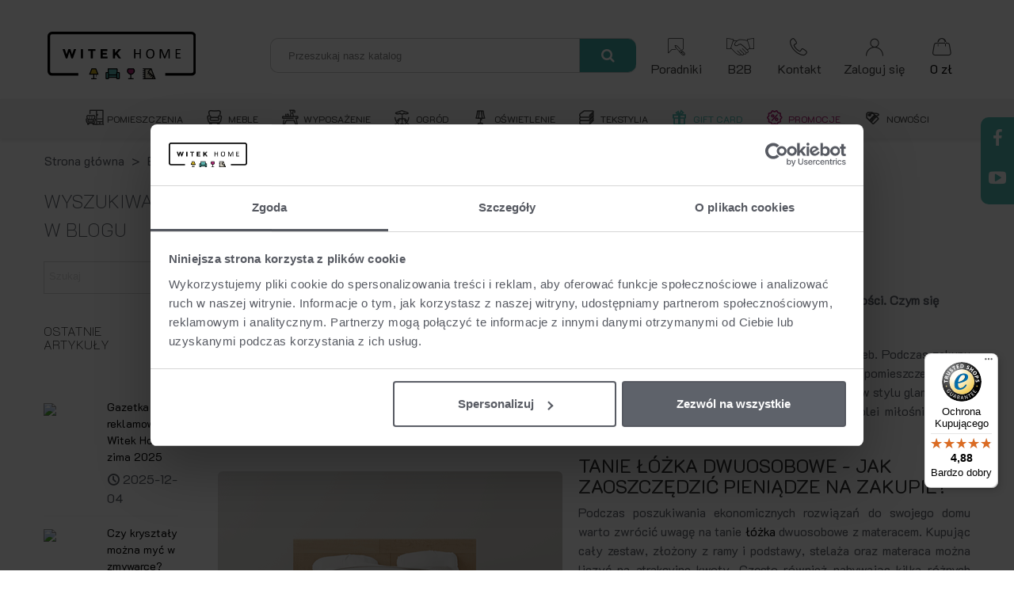

--- FILE ---
content_type: text/html; charset=utf-8
request_url: https://witek.pl/blog/tanie-lozka-dwuosobowe-jak-znalezc-niedrogie-lozko-malzenskie-do-sypialni.html
body_size: 57929
content:
<!doctype html>
<html lang="pl-PL">
  <head>
	
	  <script data-keepinline="true">
    var ajaxGetProductUrl = '//witek.pl/module/cdc_googletagmanager/async?obj=cart-action';

/* datalayer */
dataLayer = [];
dataLayer.push({"pageCategory":"article","ecommerce":{"currencyCode":"PLN"},"google_tag_params":{"ecomm_pagetype":"other"}});
/* call to GTM Tag */
(function(w,d,s,l,i){w[l]=w[l]||[];w[l].push({'gtm.start':
new Date().getTime(),event:'gtm.js'});var f=d.getElementsByTagName(s)[0],
j=d.createElement(s),dl=l!='dataLayer'?'&l='+l:'';j.async=true;j.src=
'https://www.googletagmanager.com/gtm.js?id='+i+dl;f.parentNode.insertBefore(j,f);
})(window,document,'script','dataLayer','GTM-PZGJWVN');

/* async call to avoid cache system for dynamic data */
dataLayer.push({
  'event': 'datalayer_ready'
});
</script>
 

  <meta charset="utf-8">


  <meta http-equiv="x-ua-compatible" content="ie=edge">




 <title>
  Tanie łóżka dwuosobowe - jak znaleźć niedrogie łóżko małżeńskie do sypialni? - Witek Home
  </title>
  
	<meta name="description" content="
		Tanie łóżka dwuosobowe - jak znaleźć niedrogie łóżko małżeńskie do sypialni? Tanie łóżka dwuosobowe to częsty wybór do domów i mieszkań.">

    
  

  

<link rel="canonical" href="https://witek.pl/blog/tanie-lozka-dwuosobowe-jak-znalezc-niedrogie-lozko-malzenskie-do-sypialni.html">



  

    
  


<!--st begin -->



<meta name="facebook-domain-verification" content="agh1cr4udolb9disaey0u5ivf7raxv" />

    <meta name="viewport" content="width=device-width, minimum-scale=0.25, maximum-scale=1.6, initial-scale=1.0" />

  <meta property="fb:app_id" content="438156499532366" />
  <meta property="og:title" content="Tanie łóżka dwuosobowe - jak znaleźć niedrogie łóżko małżeńskie do sypialni? - Witek Home">
  <meta property="og:type" content="article">
  <meta property="og:url" content="https://witek.pl/blog/tanie-lozka-dwuosobowe-jak-znalezc-niedrogie-lozko-malzenskie-do-sypialni.html">
  <meta property="og:image" content="https://image.witek.pl/upload/stblog/1/1794/197/1794197thumb.webp">
  <meta property="og:description" content="Tanie łóżka dwuosobowe - jak znaleźć niedrogie łóżko małżeńskie do sypialni? Tanie łóżka dwuosobowe to częsty wybór do domów i mieszkań.">
  <meta property="og:site" content="https://witek.pl">
  <meta property="og:published_time" content="2023-03-28">
  <meta property="og:modified_time" content="2023-04-24">

<!--st end -->

  <link rel="icon" type="image/vnd.microsoft.icon" href="/img/favicon.ico?1571233119">
  <link rel="shortcut icon" type="image/x-icon" href="/img/favicon.ico?1571233119">
  <!--st begin -->
          <link rel="manifest" href="/manifest.json">
        
  
  
  
  

<!--st end -->

   
 <link rel="stylesheet" href="https://witek.pl/themes/witek/assets/custom.css" media="all">
  <link rel="stylesheet" href="https://witek.pl/themes/witek/assets/css/theme.css" media="all">
  <link rel="stylesheet" href="https://witek.pl/themes/witek/assets/css/responsive.css" media="all">
  <link rel="stylesheet" href="https://witek.pl/themes/witek/assets/css/responsive-lg.css" media="all">
  <link rel="stylesheet" href="https://witek.pl/themes/witek/assets/css/responsive-xl.css" media="all">
  <link rel="stylesheet" href="https://witek.pl/themes/witek/assets/css/responsive-xl-min.css" media="all">
  <link rel="stylesheet" href="https://witek.pl/themes/witek/assets/css/responsive-xxl.css" media="all">
  <link rel="stylesheet" href="https://witek.pl/themes/witek/assets/css/responsive-xxl-min.css" media="all">
  <link rel="stylesheet" href="https://witek.pl/themes/witek/assets/css/responsive-fw.css" media="all">
  <link rel="stylesheet" href="https://witek.pl/modules/stthemeeditor/views/css/animate.min.css" media="all">
  <link rel="stylesheet" href="https://witek.pl/modules/stproductsasattrs/views/css/front.css" media="all">
  <link rel="stylesheet" href="https://witek.pl/modules/stfacetedsearch/views/dist/front.css" media="all">
  <link rel="stylesheet" href="https://witek.pl/modules/stfacetedsearch/views/css/nouislider.min.css" media="all">
  <link rel="stylesheet" href="https://witek.pl/modules/stfacetedsearch/views/font/fontello-codes.css" media="all">
  <link rel="stylesheet" href="https://witek.pl/modules/b2bregistration//views/css/front.css" media="all">
  <link rel="stylesheet" href="https://witek.pl/modules/imoje/assets/css/imoje-front.min.css" media="all">
  <link rel="stylesheet" href="https://witek.pl/modules/stproductcomments/views/css/stproductcomments.css" media="all">
  <link rel="stylesheet" href="https://witek.pl/modules/custompaymentmethod/views/css/front17.css" media="all">
  <link rel="stylesheet" href="https://witek.pl/modules/custompaymentmethod/views/css/fontawesome.css" media="all">
  <link rel="stylesheet" href="https://witek.pl/modules/custompaymentmethod/views/css/front.css" media="all">
  <link rel="stylesheet" href="https://witek.pl/modules/glogin/views/css/glogin17.css" media="all">
  <link rel="stylesheet" href="https://witek.pl/js/jquery/ui/themes/base/minified/jquery-ui.min.css" media="all">
  <link rel="stylesheet" href="https://witek.pl/js/jquery/ui/themes/base/minified/jquery.ui.theme.min.css" media="all">
  <link rel="stylesheet" href="https://witek.pl/modules/stthemeeditor/views/css/customer-s1.css" media="all">
  <link rel="stylesheet" href="https://ruch-osm.sysadvisors.pl/widget.css" media="all">
  <link rel="stylesheet" href="https://witek.pl/modules/ruch/views/css/ruch.css" media="all">
  <link rel="stylesheet" href="https://witek.pl/themes/witek/assets/css/custom.css" media="all">







  

  <script>
        var addtocart_animation = 1;
        var cart_ajax = true;
        var click_on_header_cart = 0;
        var confirm_report_message = "Czy na pewno chcesz zg\u0142osi\u0107 nadu\u017cycie?";
        var controller = null;
        var controller_link = "https:\/\/witek.pl\/rejestracja-b2b";
        var cpm_height = "49";
        var cpm_width = "86";
        var create_account = "Now you can create account as B2B";
        var dictRemoveFile = "Usu\u0144";
        var go_to_shopping_cart = 0;
        var hover_display_cp = 1;
        var normal_form = 0;
        var prestashop = {"cart":{"products":[],"totals":{"total":{"type":"total","label":"Razem","amount":0,"value":"0\u00a0z\u0142"},"total_including_tax":{"type":"total","label":"Suma (brutto)","amount":0,"value":"0\u00a0z\u0142"},"total_excluding_tax":{"type":"total","label":"Suma (netto)","amount":0,"value":"0\u00a0z\u0142"}},"subtotals":{"products":{"type":"products","label":"Produkty","amount":0,"value":"0\u00a0z\u0142"},"discounts":null,"shipping":{"type":"shipping","label":"Wysy\u0142ka","amount":0,"value":"Za darmo"},"tax":{"type":"tax","label":"VAT (wliczony)","amount":0,"value":"0\u00a0z\u0142"}},"products_count":0,"summary_string":"0 sztuk","vouchers":{"allowed":1,"added":[]},"discounts":[],"minimalPurchase":0,"minimalPurchaseRequired":""},"currency":{"name":"Z\u0142oty polski","iso_code":"PLN","iso_code_num":"985","sign":"z\u0142"},"customer":{"lastname":null,"firstname":null,"email":null,"birthday":null,"newsletter":null,"newsletter_date_add":null,"optin":null,"website":null,"company":null,"siret":null,"ape":null,"is_logged":false,"gender":{"type":null,"name":null},"addresses":[]},"language":{"name":"PL (Polish)","iso_code":"pl","locale":"pl-PL","language_code":"pl","is_rtl":"0","date_format_lite":"Y-m-d","date_format_full":"Y-m-d H:i:s","id":1},"page":{"title":"","canonical":"https:\/\/witek.pl\/blog\/tanie-lozka-dwuosobowe-jak-znalezc-niedrogie-lozko-malzenskie-do-sypialni.html","meta":{"title":"Tanie \u0142\u00f3\u017cka dwuosobowe - jak znale\u017a\u0107 niedrogie \u0142\u00f3\u017cko ma\u0142\u017ce\u0144skie do sypialni? - Blog Witek Home","description":"Tanie \u0142\u00f3\u017cka dwuosobowe - jak znale\u017a\u0107 niedrogie \u0142\u00f3\u017cko ma\u0142\u017ce\u0144skie do sypialni? Tanie \u0142\u00f3\u017cka dwuosobowe to cz\u0119sty wyb\u00f3r do dom\u00f3w i mieszka\u0144.","keywords":"","robots":"index"},"page_name":"module-stblog-article","body_classes":{"lang-pl":true,"lang-rtl":false,"country-PL":true,"currency-PLN":true,"layout-full-width":true,"page-":true,"tax-display-enabled":true},"admin_notifications":[]},"shop":{"name":"Witek Home","logo":"\/img\/witek-logo-1571233119.jpg","stores_icon":"\/img\/logo_stores.png","favicon":"\/img\/favicon.ico"},"urls":{"base_url":"https:\/\/witek.pl\/","current_url":"https:\/\/witek.pl\/blog\/tanie-lozka-dwuosobowe-jak-znalezc-niedrogie-lozko-malzenskie-do-sypialni.html","shop_domain_url":"https:\/\/witek.pl","img_ps_url":"https:\/\/image.witek.pl\/img\/","img_cat_url":"https:\/\/image.witek.pl\/img\/c\/","img_lang_url":"https:\/\/image.witek.pl\/img\/l\/","img_prod_url":"https:\/\/image.witek.pl\/img\/p\/","img_manu_url":"https:\/\/image.witek.pl\/img\/m\/","img_sup_url":"https:\/\/image.witek.pl\/img\/su\/","img_ship_url":"https:\/\/image.witek.pl\/img\/s\/","img_store_url":"https:\/\/image.witek.pl\/img\/st\/","img_col_url":"https:\/\/image.witek.pl\/img\/co\/","img_url":"https:\/\/image.witek.pl\/themes\/witek\/assets\/img\/","css_url":"https:\/\/image.witek.pl\/themes\/witek\/assets\/css\/","js_url":"https:\/\/image.witek.pl\/themes\/witek\/assets\/js\/","pic_url":"https:\/\/image.witek.pl\/upload\/","pages":{"address":"https:\/\/witek.pl\/adres","addresses":"https:\/\/witek.pl\/adresy","authentication":"https:\/\/witek.pl\/logowanie","cart":"https:\/\/witek.pl\/koszyk","category":"https:\/\/witek.pl\/index.php?controller=category","cms":"https:\/\/witek.pl\/index.php?controller=cms","contact":"https:\/\/witek.pl\/kontakt","discount":"https:\/\/witek.pl\/rabaty","guest_tracking":"https:\/\/witek.pl\/sledzenie-zamowien-gosci","history":"https:\/\/witek.pl\/historia-zamowien","identity":"https:\/\/witek.pl\/dane-osobiste","index":"https:\/\/witek.pl\/","my_account":"https:\/\/witek.pl\/moje-konto","order_confirmation":"https:\/\/witek.pl\/potwierdzenie-zamowienia","order_detail":"https:\/\/witek.pl\/index.php?controller=order-detail","order_follow":"https:\/\/witek.pl\/sledzenie-zamowienia","order":"https:\/\/witek.pl\/zamowienie","order_return":"https:\/\/witek.pl\/index.php?controller=order-return","order_slip":"https:\/\/witek.pl\/potwierdzenie-zwrotu","pagenotfound":"https:\/\/witek.pl\/nie-znaleziono-strony","password":"https:\/\/witek.pl\/odzyskiwanie-hasla","pdf_invoice":"https:\/\/witek.pl\/index.php?controller=pdf-invoice","pdf_order_return":"https:\/\/witek.pl\/index.php?controller=pdf-order-return","pdf_order_slip":"https:\/\/witek.pl\/index.php?controller=pdf-order-slip","prices_drop":"https:\/\/witek.pl\/index.php?controller=prices-drop","product":"https:\/\/witek.pl\/index.php?controller=product","search":"https:\/\/witek.pl\/szukaj","sitemap":"https:\/\/witek.pl\/Mapa strony","stores":"https:\/\/witek.pl\/promocje","supplier":"https:\/\/witek.pl\/dostawcy","register":"https:\/\/witek.pl\/logowanie?create_account=1","order_login":"https:\/\/witek.pl\/zamowienie?login=1"},"alternative_langs":{"pl":"https:\/\/witek.pl\/blog\/tanie-lozka-dwuosobowe-jak-znalezc-niedrogie-lozko-malzenskie-do-sypialni.html"},"theme_assets":"\/themes\/witek\/assets\/","actions":{"logout":"https:\/\/witek.pl\/?mylogout="},"no_picture_image":{"bySize":{"home_default":{"url":"https:\/\/image.witek.pl\/img\/p\/pl-default-home_default.jpg","width":320,"height":200},"home_default_2x":{"url":"https:\/\/image.witek.pl\/img\/p\/pl-default-home_default_2x.jpg","width":560,"height":640},"Facebook":{"url":"https:\/\/image.witek.pl\/img\/p\/pl-default-Facebook.jpg","width":600,"height":600},"medium_default":{"url":"https:\/\/image.witek.pl\/img\/p\/pl-default-medium_default.jpg","width":900,"height":563},"medium_default_2x":{"url":"https:\/\/image.witek.pl\/img\/p\/pl-default-medium_default_2x.jpg","width":1800,"height":1126}},"small":{"url":"https:\/\/image.witek.pl\/img\/p\/pl-default-home_default.jpg","width":320,"height":200},"medium":{"url":"https:\/\/image.witek.pl\/img\/p\/pl-default-Facebook.jpg","width":600,"height":600},"large":{"url":"https:\/\/image.witek.pl\/img\/p\/pl-default-medium_default_2x.jpg","width":1800,"height":1126},"legend":""}},"configuration":{"display_taxes_label":true,"display_prices_tax_incl":true,"is_catalog":false,"show_prices":true,"opt_in":{"partner":false},"quantity_discount":{"type":"discount","label":"Rabat"},"voucher_enabled":1,"return_enabled":0},"field_required":[],"breadcrumb":{"links":[{"title":"Strona g\u0142\u00f3wna","url":"https:\/\/witek.pl\/"},{"title":"Blog","url":"https:\/\/witek.pl\/blog"},{"title":"Tanie \u0142\u00f3\u017cka dwuosobowe - jak znale\u017a\u0107 niedrogie \u0142\u00f3\u017cko ma\u0142\u017ce\u0144skie do sypialni?","url":"https:\/\/witek.pl\/blog\/tanie-lozka-dwuosobowe-jak-znalezc-niedrogie-lozko-malzenskie-do-sypialni.html"}],"count":3},"link":{"protocol_link":"https:\/\/","protocol_content":"https:\/\/"},"time":1768881536,"static_token":"0591b218e515f6f95881f4e5d8e507f2","token":"0a9afa12de2d7eb8ef552e092c9c8024"};
        var prestashopFacebookAjaxController = "https:\/\/witek.pl\/module\/ps_facebook\/Ajax";
        var ps_version = "1.7.6.1";
        var quick_search_as = true;
        var quick_search_as_min = 1;
        var quick_search_as_size = 6;
        var register_as_b2b = "Zarejestruj si\u0119 jako B2B";
        var site_key = "";
        var st_cart_page_url = "\/\/witek.pl\/koszyk?action=show";
        var st_maximum_already_message = "Masz ju\u017c maksymaln\u0105 dost\u0119pn\u0105 ilo\u015b\u0107 tego produktu.";
        var st_pc_display_format = "#left \/ #max Pozosta\u0142o znak\u00f3w.";
        var st_pc_max = "500";
        var st_pc_max_images = "6";
        var st_refresh_url = "\/\/witek.pl\/module\/stshoppingcart\/ajax";
        var stfacetdsearch = {"with_inputs":"0","tooltips":false,"price_step":0,"weight_step":0,"drop_down":1,"loading_effect":1,"product_list_selector":"","magic":"0","is_mobile_device":false,"sample":{"price":"12\u00a0345\u00a0678,12\u00a0z\u0142","weight":"12\u00a0345\u00a0678,124kg"}};
        var stgrecaptcha = {"invisible_v2":"1","site_key":"6Lf1EoYgAAAAACnY_4KKGEexkE-g16CQzwF7GSMc","login_attempts":"5","theme":"light","type":"image","size":"normal","lang":"pl","logged_in":"0","no_connect":"0","news_delay":"1","login":{"enabled":"0","selector":"body#authentication #login-form .form_content_inner .form-group:last","html":"<div class=\"stgr_login stgr_box form-group form-group-small\"><div class=\"g-recaptcha\"><\/div><\/div>","append":"2"},"register":{"enabled":"0","selector":"body#authentication #customer-form .com_grid_view","html":"<div class=\"col-lg-12\"><div class=\"stgr_register stgr_box form-group form-group-small\"><div class=\"g-recaptcha\"><\/div><\/div><\/div>","append":"0"},"contact":{"enabled":"1","selector":".contact-form .form-fields","html":"<div class=\"stgr_contact stgr_box form-group\"><label class=\"form-control-label required\">Captcha<\/label><div><div class=\"g-recaptcha\"><\/div><\/div><\/div>","append":"0"},"opclogin":{"enabled":"0","selector":"body#checkout #login-form .form_content_inner .form-group:last","html":"<div class=\"stgr_opclogin stgr_box form-group form-group-small\"><div class=\"g-recaptcha\"><\/div><\/div>","append":"2"},"opcregister":{"enabled":"0","selector":"body#checkout #customer-form .form_content_inner","html":"<div class=\"stgr_opcregister stgr_box form-group form-group-small\"><div class=\"g-recaptcha\"><\/div><\/div>","append":"0"},"stnewsletter":{"enabled":"0","selector":".st_news_letter_form_inner","html":"<div class=\"stgr_stnewsletter stgr_box mt-2\"><div class=\"g-recaptcha\"><\/div><\/div>","append":"0"},"emailsubscription":{"enabled":"0","selector":".block_newsletter form .col-xs-12:first","html":"<div class=\"stgr_emailsubscription stgr_box col-xs-12 mt-1\"><div class=\"g-recaptcha\"><\/div><\/div>","append":"2"},"stproductcomments":{"enabled":"0","selector":"form[name=st_product_comment_reply_form] .form-group:last","html":"<div class=\"stgr_stproductcomments stgr_box form-group\"><div class=\"g-recaptcha\"><\/div><\/div>","append":"2"},"forms":{"login":{"id":"login","val":1,"name":"Login form"},"register":{"id":"register","val":1,"name":"Register form"},"contact":{"id":"contact","val":1,"name":"Contact form"},"opclogin":{"id":"opclogin","val":1,"name":"One page checkout Login form"},"opcregister":{"id":"opcregister","val":1,"name":"One page checkout register form"},"stnewsletter":{"id":"stnewsletter","val":1,"name":"Newsletter popup"},"emailsubscription":{"id":"emailsubscription","val":1,"name":"Newsletter subscription"},"stproductcomments":{"id":"stproductcomments","val":1,"name":"Product comments"}}};
        var stproductcomments_controller_url = "https:\/\/witek.pl\/module\/stproductcomments\/default?secure_key=b7d5037edf1fe6f4a17bdf61bb0b0a52";
        var stproductcomments_url = "https:\/\/witek.pl\/module\/stproductcomments\/default";
        var sttheme = {"cookie_domain":"witek.pl","cookie_path":"\/","drop_down":1,"magnificpopup_tprev":"Poprzedni","magnificpopup_tnext":"Dalej","magnificpopup_tcounter":"%curr% of %total%","is_rtl":0,"is_mobile_device":false,"gallery_image_type":"medium_default","thumb_image_type":"home_default","responsive_max":3,"fullwidth":1,"responsive":"1","product_view_swither":"0","infinite_scroll":"2","cate_pro_lazy":"0","sticky_column":"1","filter_position":"","sticky_option":2,"product_thumbnails":"6","pro_thumnbs_per_fw":"1","pro_thumnbs_per_xxl":"1","pro_thumnbs_per_xl":"1","pro_thumnbs_per_lg":"1","pro_thumnbs_per_md":"1","pro_thumnbs_per_sm":"1","pro_thumnbs_per_xs":"1","pro_kk_per_fw":"1","pro_kk_per_xxl":"1","pro_kk_per_xl":"1","pro_kk_per_lg":"1","pro_kk_per_md":"1","pro_kk_per_sm":"1","pro_kk_per_xs":"1","categories_per_fw":"5","categories_per_xxl":"5","categories_per_xl":"4","categories_per_lg":"2","categories_per_md":"2","categories_per_sm":"2","categories_per_xs":"1","enable_zoom":0,"enable_thickbox":2,"retina":"1","sticky_mobile_header":"2","sticky_mobile_header_height":"0","use_mobile_header":"1","pro_image_column_md":"6","submemus_animation":2,"submemus_action":0,"pro_quantity_input":"0","popup_vertical_fit":"0","pro_tm_slider":"0","pro_tm_slider_cate":"0","buy_now":"0","lazyload_main_gallery":"1","product_views":"0"};
        var wrongemailaddress_stnewsletter = "Niepoprawny adres email";
      </script>

<!--st end -->

  <style>#multilink_6 .custom_links_list{font-size:16px;}#multilink_6 .st_custom_link_icon {font-size:16px;}#multilink_12 .custom_links_list{font-size:16px;}#multilink_12 .st_custom_link_icon {font-size:22px;}#multilink_13 .custom_links_list{font-size:16px;}#multilink_13 .st_custom_link_icon {font-size:22px;}#multilink_14 .custom_links_list{font-size:16px;}#multilink_14 .st_custom_link_icon {font-size:22px;}</style>
<style>#st_header .search_widget_block{width:100%;}.autocomplete-suggestions{max-height:650px;}#st_header .search_widget_text, #st_header .search_widget_btn{height:42px;}#st_header .search_widget_btn{line-height:40px;}#st_header .search_widget_text{background:#ffffff;}#st_header .search_widget_form_inner.input-group-with-border{border-color:#CBCBCB;}#st_header .search_widget_btn.btn{border-color:#CBCBCB;}#st_header .search_widget_btn{color:#ffffff;}#st_header .search_widget_btn:hover{color:#ffffff;}#st_header .search_widget_btn{background:#3EA7A2;}#st_header .search_widget_btn:hover{background:#3EA7A2;}</style>
<style>.top_bar_item.shopping_cart_style_0 .cart_icon_item, .top_bar_item.shopping_cart_style_2 .cart_icon_item, .top_bar_item.shopping_cart_style_3 .cart_icon_item{height:42px;line-height:40px;}.top_bar_item.shopping_cart_style_0 .ajax_cart_bag{min-width:42px;}.top_bar_item .cart_icon_item{color:#000000;}.top_bar_item.shopping_cart_style_0:hover .ajax_cart_bag{color:#b2297b;}.top_bar_item.shopping_cart_style_2:hover .cart_icon_item, .top_bar_item.shopping_cart_style_3:hover .cart_icon_item{color:#b2297b;}.st_shopping_cart.header_item .header_icon_btn_icon i, .st_shopping_cart.header_item .ajax_cart_bag i{font-size:22px;}.st_shopping_cart.header_item .cart_text, .st_shopping_cart.header_item .ajax_cart_quantity.mar_r4, .st_shopping_cart.header_item .ajax_cart_product_txt, .st_shopping_cart.header_item .ajax_cart_split, .st_shopping_cart.header_item .ajax_cart_total{font-size:16px;}</style>
<style>
#st_mega_menu_wrap #st_ma_13,#st_mega_menu_column_block #st_ma_13,#st_mega_menu_wrap #st_menu_block_13,#st_mega_menu_wrap #st_menu_block_13 a,#st_mega_menu_column_block #st_menu_block_13,#st_mega_menu_column_block #st_menu_block_13 a{color:#ae2573;}#st_mega_menu_wrap #st_ma_13:hover, #st_mega_menu_wrap #st_menu_13.current .ma_level_0,#st_mega_menu_column_block #st_ma_13:hover, #st_mega_menu_column_block #st_menu_13.current .ma_level_0,#st_mega_menu_wrap #st_menu_block_13 a:hover,#st_mega_menu_column_block #st_menu_block_13 a:hover{color:#ae2573;}#st_mega_menu_wrap #st_ma_490,#st_mega_menu_column_block #st_ma_490,#st_mega_menu_wrap #st_menu_block_490,#st_mega_menu_wrap #st_menu_block_490 a,#st_mega_menu_column_block #st_menu_block_490,#st_mega_menu_column_block #st_menu_block_490 a{color:#AE2674;}#st_mega_menu_wrap #st_ma_490:hover, #st_mega_menu_wrap #st_menu_490.current .ma_level_0,#st_mega_menu_column_block #st_ma_490:hover, #st_mega_menu_column_block #st_menu_490.current .ma_level_0,#st_mega_menu_wrap #st_menu_block_490 a:hover,#st_mega_menu_column_block #st_menu_block_490 a:hover{color:#AE2674;}#st_mega_menu_wrap #st_ma_491,#st_mega_menu_column_block #st_ma_491,#st_mega_menu_wrap #st_menu_block_491,#st_mega_menu_wrap #st_menu_block_491 a,#st_mega_menu_column_block #st_menu_block_491,#st_mega_menu_column_block #st_menu_block_491 a{color:#AE2674;}#st_mega_menu_wrap #st_ma_491:hover, #st_mega_menu_wrap #st_menu_491.current .ma_level_0,#st_mega_menu_column_block #st_ma_491:hover, #st_mega_menu_column_block #st_menu_491.current .ma_level_0,#st_mega_menu_wrap #st_menu_block_491 a:hover,#st_mega_menu_column_block #st_menu_block_491 a:hover{color:#AE2674;}#st_mega_menu_wrap #st_ma_547,#st_mega_menu_column_block #st_ma_547,#st_mega_menu_wrap #st_menu_block_547,#st_mega_menu_wrap #st_menu_block_547 a,#st_mega_menu_column_block #st_menu_block_547,#st_mega_menu_column_block #st_menu_block_547 a{color:#53bcb2;}#st_mega_menu_wrap #st_ma_547:hover, #st_mega_menu_wrap #st_menu_547.current .ma_level_0,#st_mega_menu_column_block #st_ma_547:hover, #st_mega_menu_column_block #st_menu_547.current .ma_level_0,#st_mega_menu_wrap #st_menu_block_547 a:hover,#st_mega_menu_column_block #st_menu_block_547 a:hover{color:#53bcb2;}
</style>
<style>#easycontent_17 {padding-top:100px;}#easycontent_17 {padding-bottom:100px;}#steasy_column_39{padding-top: 0px;}#steasy_column_39{padding-bottom: 0px;}#steasy_column_40{padding-top: 0px;}#steasy_column_40{padding-bottom: 0px;}#steasy_column_41{padding-top: 0px;}#steasy_column_41{padding-bottom: 0px;}#steasy_column_59{padding-top: 0px;}#steasy_column_59{padding-bottom: 0px;}#steasy_column_58{padding-top: 0px;}#steasy_column_58{padding-bottom: 0px;}#easycontent_container_26 {margin-top:0px;}#easycontent_container_26 {margin-bottom:0px;}#steasy_column_54{padding-top: 0px;}#steasy_column_54{padding-bottom: 0px;}#steasy_column_55 .acc_header a.collapsed{color: #5e626a;}#steasy_column_55 .acc_header a.collapsed:hover, #steasy_column_55 .acc_header a{color: #5e626a;}#steasy_column_55 .acc_header a.collapsed{background-color: #ffffff;}#steasy_column_55 .acc_header a.collapsed:hover, #steasy_column_55 .acc_header a{background-color: #ffffff;border-color: #ffffff;}#steasy_column_55 .acc_header a, #steasy_column_55 .acc_box, #steasy_column_55 .collapse{border-color: #5e626a;}#steasy_column_55 .acc_header a.collapsed .acc_icon{color: #5e626a;}#steasy_column_55 .acc_header a.collapsed:hover .acc_icon, #steasy_column_55 .acc_header a .acc_icon{color: #5e626a;}#steasy_column_55 .acc_header a.collapsed .acc_icon{background-color: #ffffff;}#steasy_column_55 .acc_header a.collapsed:hover .acc_icon, #steasy_column_55 .acc_header a .acc_icon{background-color: #ffffff;}#steasy_column_55 .acc_content{color: #5e626a;}#steasy_column_55 .acc_content{background-color: #ffffff;}#easycontent_27 {background-color:#f1f1f1;}#easycontent_27 {padding-top:15px;}#easycontent_27 {padding-bottom:35px;}#easycontent_27 {margin-top:35px;}#steasy_column_42{padding-top: 0px;}#steasy_column_42{padding-bottom: 0px;}#steasy_column_45{padding-top: 0px;}#steasy_column_45{padding-bottom: 0px;}#steasy_column_45 .acc_header a.collapsed{color: #5e626a;}#steasy_column_45 .acc_header a.collapsed:hover, #steasy_column_45 .acc_header a{color: #5e626a;}#steasy_column_45 .acc_header a.collapsed{background-color: #ffffff;}#steasy_column_45 .acc_header a.collapsed:hover, #steasy_column_45 .acc_header a{background-color: #ffffff;border-color: #ffffff;}#steasy_column_45 .acc_header a, #steasy_column_45 .acc_box, #steasy_column_45 .collapse{border-color: #5e626a;}#steasy_column_45 .acc_header a.collapsed .acc_icon{color: #5e626a;}#steasy_column_45 .acc_header a.collapsed:hover .acc_icon, #steasy_column_45 .acc_header a .acc_icon{color: #5e626a;}#steasy_column_45 .acc_header a.collapsed .acc_icon{background-color: #ffffff;}#steasy_column_45 .acc_header a.collapsed:hover .acc_icon, #steasy_column_45 .acc_header a .acc_icon{background-color: #ffffff;}#steasy_column_45 .acc_content{color: #5e626a;}#steasy_column_45 .acc_content{background-color: #ffffff;}#steasy_column_53{padding-top: 0px;}#steasy_column_53{padding-bottom: 0px;}#steasy_column_62{padding-top: 0px;}#steasy_column_62{padding-bottom: 0px;}#easycontent_container_98 {margin-top:0px;}#easycontent_container_98 {margin-bottom:0px;}#steasy_column_56{padding-top: 0px;}#steasy_column_56{padding-bottom: 0px;}#steasy_element_67 .easy_icon_with_text_4_1 .easy_icon{color: #b52273;}#steasy_element_67 .easy_icon_with_text_4_1 .easy_header{color: #b52273;}#steasy_element_67 .steasy_element_item{border-color: #b52273;}#steasy_element_68 .easy_icon_with_text_4_1 .easy_icon{color: #55b8b5;}#steasy_element_68 .easy_icon_with_text_4_1 .easy_header{color: #55b8b5;}#steasy_element_68 .steasy_element_item{border-color: #55b8b5;}#steasy_element_69 .easy_icon_with_text_4_1 .easy_icon{color: #d2b02a;}#steasy_element_69 .easy_icon_with_text_4_1 .easy_header{color: #d2b02a;}#steasy_element_69 .steasy_element_item{border-color: #d2b02a;}#steasy_element_70 .easy_icon_with_text_4_1 .easy_icon{color: #cac2af;}#steasy_element_70 .easy_icon_with_text_4_1 .easy_header{color: #cac2af;}#steasy_element_70 .steasy_element_item{border-color: #cac2af;}#steasy_column_60{padding-top: 0px;}#steasy_column_60{padding-bottom: 0px;}#steasy_column_61 .stsocial_2_1 li,#steasy_column_61 .stsocial_2_2 li,#steasy_column_61 .stsocial_2_3 li{padding-bottom: 15px;}#steasy_column_61 .stsocial_1_1 li,#steasy_column_61 .stsocial_1_2 li,#steasy_column_61 .stsocial_1_3 li{padding-right: 15px;}#steasy_column_61 .stsocial_list a .social_wrap{color: #3ea7a2;}#steasy_column_61 .stsocial_list a:hover .social_wrap{color: #3ea7a2;}#steasy_column_61 .stsocial_list a .social_wrap{font-size: 28px;}#steasy_column_610{padding-top: 0px;}#steasy_column_610{padding-bottom: 0px;}#steasy_element_610 .sttext_banner_first_btn{background-color: #ae2573;border-color: #ae2573;}#steasy_element_610 .sttext_banner_first_btn:hover{border-color:#cd3b8e;}#steasy_element_610 .sttext_banner_first_btn:hover{-webkit-box-shadow: none; box-shadow: none;background-color: #cd3b8e;}#steasy_column_601{padding-top: 0px;}#steasy_column_601{padding-bottom: 0px;}#steasy_element_603 .sttext_banner_first_btn{background-color: #ae2573;border-color: #ae2573;}#steasy_element_603 .sttext_banner_first_btn:hover{border-color:#cd3b8e;}#steasy_element_603 .sttext_banner_first_btn:hover{-webkit-box-shadow: none; box-shadow: none;background-color: #cd3b8e;}#steasy_column_604{padding-top: 0px;}#steasy_column_604{padding-bottom: 0px;}#steasy_element_606 .sttext_banner_first_btn{background-color: #ae2573;border-color: #ae2573;}#steasy_element_606 .sttext_banner_first_btn:hover{border-color:#cd3b8e;}#steasy_element_606 .sttext_banner_first_btn:hover{-webkit-box-shadow: none; box-shadow: none;background-color: #cd3b8e;}#steasy_column_77{background-color: #f4f4f4;}#steasy_column_77{padding-top: 40px;}#steasy_column_77{padding-bottom: 20px;}#steasy_column_79{padding-top: 0px;}#steasy_column_79{padding-bottom: 0px;}#steasy_column_80{padding-top: 0px;}#steasy_column_80{padding-bottom: 0px;}#steasy_column_81{background-color: #ffffff;}#steasy_column_81{padding-top: 30px;}#steasy_column_81{padding-bottom: 20px;}#steasy_column_82{padding-top: 0px;}#steasy_column_82{padding-bottom: 0px;}#steasy_column_83{padding-top: 0px;}#steasy_column_83{padding-bottom: 0px;}#steasy_column_84{background-color: #f4f4f4;}#steasy_column_84{padding-top: 30px;}#steasy_column_84{padding-bottom: 20px;}#steasy_column_85{padding-top: 0px;}#steasy_column_85{padding-bottom: 0px;}#steasy_column_86{padding-top: 0px;}#steasy_column_86{padding-bottom: 0px;}#steasy_column_87{padding-top: 0px;}#steasy_column_87{padding-bottom: 0px;}#steasy_column_88{padding-top: 30px;}#steasy_column_88{padding-bottom: 20px;}#steasy_column_89{padding-top: 0px;}#steasy_column_89{padding-bottom: 0px;}#steasy_column_90{padding-top: 0px;}#steasy_column_90{padding-bottom: 0px;}#steasy_column_91{padding-top: 0px;}#steasy_column_91{padding-bottom: 0px;}#steasy_column_92 .acc_header a.collapsed{color: #5e626a;}#steasy_column_92 .acc_header a.collapsed:hover, #steasy_column_92 .acc_header a{color: #5e626a;}#steasy_column_92 .acc_header a.collapsed{background-color: #ffffff;}#steasy_column_92 .acc_header a.collapsed:hover, #steasy_column_92 .acc_header a{background-color: #ffffff;border-color: #ffffff;}#steasy_column_92 .acc_header a, #steasy_column_92 .acc_box, #steasy_column_92 .collapse{border-color: #5e626a;}#steasy_column_92 .acc_header a.collapsed .acc_icon{color: #5e626a;}#steasy_column_92 .acc_header a.collapsed:hover .acc_icon, #steasy_column_92 .acc_header a .acc_icon{color: #5e626a;}#steasy_column_92 .acc_header a.collapsed .acc_icon{background-color: #ffffff;}#steasy_column_92 .acc_header a.collapsed:hover .acc_icon, #steasy_column_92 .acc_header a .acc_icon{background-color: #ffffff;}#steasy_column_92 .acc_content{color: #5e626a;}#steasy_column_92 .acc_content{background-color: #ffffff;}#steasy_column_93{padding-top: 0px;}#steasy_column_93{padding-bottom: 0px;}#steasy_column_94{padding-top: 0px;}#steasy_column_94{padding-bottom: 0px;}#steasy_column_95{padding-top: 0px;}#steasy_column_95{padding-bottom: 0px;}#steasy_column_96{padding-top: 0px;}#steasy_column_96{padding-bottom: 0px;}#steasy_column_97{padding-top: 0px;}#steasy_column_97{padding-bottom: 0px;}#steasy_column_98{padding-top: 0px;}#steasy_column_98{padding-bottom: 0px;}#steasy_column_99{padding-top: 0px;}#steasy_column_99{padding-bottom: 0px;}#steasy_column_100{padding-top: 0px;}#steasy_column_100{padding-bottom: 0px;}#steasy_column_101{padding-top: 0px;}#steasy_column_101{padding-bottom: 0px;}#steasy_column_102{padding-top: 0px;}#steasy_column_102{padding-bottom: 0px;}#steasy_column_103{padding-top: 0px;}#steasy_column_103{padding-bottom: 0px;}#steasy_column_104{padding-top: 0px;}#steasy_column_104{padding-bottom: 0px;}#steasy_column_105{padding-top: 0px;}#steasy_column_105{padding-bottom: 0px;}#steasy_column_106{padding-top: 0px;}#steasy_column_106{padding-bottom: 0px;}#steasy_column_107{padding-top: 0px;}#steasy_column_107{padding-bottom: 0px;}#steasy_column_108{padding-top: 0px;}#steasy_column_108{padding-bottom: 0px;}#steasy_column_109{padding-top: 0px;}#steasy_column_109{padding-bottom: 0px;}#steasy_column_110{padding-top: 0px;}#steasy_column_110{padding-bottom: 0px;}#steasy_column_111{padding-top: 0px;}#steasy_column_111{padding-bottom: 0px;}#steasy_column_112{padding-top: 0px;}#steasy_column_112{padding-bottom: 0px;}#steasy_column_113{padding-top: 0px;}#steasy_column_113{padding-bottom: 0px;}#steasy_column_114{padding-top: 0px;}#steasy_column_114{padding-bottom: 0px;}#steasy_column_115{padding-top: 0px;}#steasy_column_115{padding-bottom: 0px;}#steasy_column_116{padding-top: 0px;}#steasy_column_116{padding-bottom: 0px;}#steasy_column_117{padding-top: 0px;}#steasy_column_117{padding-bottom: 0px;}#steasy_column_118{padding-top: 0px;}#steasy_column_118{padding-bottom: 0px;}#steasy_column_119{padding-top: 0px;}#steasy_column_119{padding-bottom: 0px;}#steasy_column_120{padding-top: 0px;}#steasy_column_120{padding-bottom: 0px;}#steasy_column_121{padding-top: 0px;}#steasy_column_121{padding-bottom: 0px;}#steasy_column_122{padding-top: 0px;}#steasy_column_122{padding-bottom: 0px;}#steasy_column_123{padding-top: 0px;}#steasy_column_123{padding-bottom: 0px;}#steasy_column_124{padding-top: 0px;}#steasy_column_124{padding-bottom: 0px;}#steasy_column_125{padding-top: 0px;}#steasy_column_125{padding-bottom: 0px;}#steasy_column_126{padding-top: 0px;}#steasy_column_126{padding-bottom: 0px;}#steasy_column_127{padding-top: 0px;}#steasy_column_127{padding-bottom: 0px;}#steasy_column_128{padding-top: 0px;}#steasy_column_128{padding-bottom: 0px;}#steasy_column_129{padding-top: 0px;}#steasy_column_129{padding-bottom: 0px;}#steasy_column_130{padding-top: 0px;}#steasy_column_130{padding-bottom: 0px;}#steasy_column_131{padding-top: 0px;}#steasy_column_131{padding-bottom: 0px;}#steasy_column_132{padding-top: 0px;}#steasy_column_132{padding-bottom: 0px;}#steasy_column_133{padding-top: 0px;}#steasy_column_133{padding-bottom: 0px;}#steasy_column_134{padding-top: 0px;}#steasy_column_134{padding-bottom: 0px;}#steasy_column_135{padding-top: 0px;}#steasy_column_135{padding-bottom: 0px;}#steasy_column_136{padding-top: 0px;}#steasy_column_136{padding-bottom: 0px;}#steasy_column_137{padding-top: 0px;}#steasy_column_137{padding-bottom: 0px;}#steasy_column_138{padding-top: 0px;}#steasy_column_138{padding-bottom: 0px;}#steasy_column_139{padding-top: 0px;}#steasy_column_139{padding-bottom: 0px;}#steasy_column_140{padding-top: 0px;}#steasy_column_140{padding-bottom: 0px;}#steasy_column_141{padding-top: 0px;}#steasy_column_141{padding-bottom: 0px;}#steasy_column_142{padding-top: 0px;}#steasy_column_142{padding-bottom: 0px;}#steasy_column_143{padding-top: 0px;}#steasy_column_143{padding-bottom: 0px;}#steasy_column_144{padding-top: 0px;}#steasy_column_144{padding-bottom: 0px;}#steasy_column_145{padding-top: 0px;}#steasy_column_145{padding-bottom: 0px;}#steasy_column_146{padding-top: 0px;}#steasy_column_146{padding-bottom: 0px;}#steasy_column_147{padding-top: 0px;}#steasy_column_147{padding-bottom: 0px;}#steasy_column_148{padding-top: 0px;}#steasy_column_148{padding-bottom: 0px;}#steasy_column_149{padding-top: 0px;}#steasy_column_149{padding-bottom: 0px;}#steasy_column_150{padding-top: 0px;}#steasy_column_150{padding-bottom: 0px;}#steasy_column_151{padding-top: 0px;}#steasy_column_151{padding-bottom: 0px;}#steasy_column_152{padding-top: 0px;}#steasy_column_152{padding-bottom: 0px;}#steasy_column_153{padding-top: 0px;}#steasy_column_153{padding-bottom: 0px;}#steasy_column_154{padding-top: 0px;}#steasy_column_154{padding-bottom: 0px;}#steasy_column_155{padding-top: 0px;}#steasy_column_155{padding-bottom: 0px;}#steasy_column_156{padding-top: 0px;}#steasy_column_156{padding-bottom: 0px;}#steasy_column_157{padding-top: 0px;}#steasy_column_157{padding-bottom: 0px;}#steasy_column_158{padding-top: 0px;}#steasy_column_158{padding-bottom: 0px;}#steasy_column_159{padding-top: 0px;}#steasy_column_159{padding-bottom: 0px;}#steasy_column_160{padding-top: 0px;}#steasy_column_160{padding-bottom: 0px;}#steasy_column_161{padding-top: 0px;}#steasy_column_161{padding-bottom: 0px;}#steasy_column_162{padding-top: 0px;}#steasy_column_162{padding-bottom: 0px;}#steasy_column_163{padding-top: 0px;}#steasy_column_163{padding-bottom: 0px;}#steasy_column_164{padding-top: 0px;}#steasy_column_164{padding-bottom: 0px;}#steasy_column_165{padding-top: 0px;}#steasy_column_165{padding-bottom: 0px;}#steasy_column_166{padding-top: 0px;}#steasy_column_166{padding-bottom: 0px;}#steasy_column_167{padding-top: 0px;}#steasy_column_167{padding-bottom: 0px;}#steasy_column_168{padding-top: 0px;}#steasy_column_168{padding-bottom: 0px;}#steasy_column_169{padding-top: 0px;}#steasy_column_169{padding-bottom: 0px;}#steasy_column_170{padding-top: 0px;}#steasy_column_170{padding-bottom: 0px;}#steasy_column_171{padding-top: 0px;}#steasy_column_171{padding-bottom: 0px;}#steasy_column_172{padding-top: 0px;}#steasy_column_172{padding-bottom: 0px;}#steasy_column_173{padding-top: 0px;}#steasy_column_173{padding-bottom: 0px;}#steasy_column_174{padding-top: 0px;}#steasy_column_174{padding-bottom: 0px;}#steasy_column_175{padding-top: 0px;}#steasy_column_175{padding-bottom: 0px;}#steasy_column_176{padding-top: 0px;}#steasy_column_176{padding-bottom: 0px;}#steasy_column_177{padding-top: 0px;}#steasy_column_177{padding-bottom: 0px;}#steasy_column_178{padding-top: 0px;}#steasy_column_178{padding-bottom: 0px;}#steasy_column_179{padding-top: 0px;}#steasy_column_179{padding-bottom: 0px;}#steasy_column_180{padding-top: 0px;}#steasy_column_180{padding-bottom: 0px;}#steasy_column_181{padding-top: 0px;}#steasy_column_181{padding-bottom: 0px;}#steasy_column_182{padding-top: 0px;}#steasy_column_182{padding-bottom: 0px;}#steasy_column_183{padding-top: 0px;}#steasy_column_183{padding-bottom: 0px;}#steasy_column_184{padding-top: 0px;}#steasy_column_184{padding-bottom: 0px;}#steasy_column_185{padding-top: 0px;}#steasy_column_185{padding-bottom: 0px;}#steasy_column_186{padding-top: 0px;}#steasy_column_186{padding-bottom: 0px;}#steasy_column_187{padding-top: 0px;}#steasy_column_187{padding-bottom: 0px;}#steasy_column_188{padding-top: 0px;}#steasy_column_188{padding-bottom: 0px;}#steasy_column_189{padding-top: 0px;}#steasy_column_189{padding-bottom: 0px;}#steasy_column_190{padding-top: 0px;}#steasy_column_190{padding-bottom: 0px;}#steasy_column_191{padding-top: 0px;}#steasy_column_191{padding-bottom: 0px;}#steasy_column_192{padding-top: 0px;}#steasy_column_192{padding-bottom: 0px;}#steasy_column_193{padding-top: 0px;}#steasy_column_193{padding-bottom: 0px;}#steasy_column_194{padding-top: 0px;}#steasy_column_194{padding-bottom: 0px;}#steasy_column_195{padding-top: 0px;}#steasy_column_195{padding-bottom: 0px;}#steasy_column_196{padding-top: 0px;}#steasy_column_196{padding-bottom: 0px;}#steasy_column_197{padding-top: 0px;}#steasy_column_197{padding-bottom: 0px;}#steasy_column_198{padding-top: 0px;}#steasy_column_198{padding-bottom: 0px;}#steasy_column_199{padding-top: 0px;}#steasy_column_199{padding-bottom: 0px;}#steasy_column_200{padding-top: 0px;}#steasy_column_200{padding-bottom: 0px;}#steasy_column_201{padding-top: 0px;}#steasy_column_201{padding-bottom: 0px;}#steasy_column_202{padding-top: 0px;}#steasy_column_202{padding-bottom: 0px;}#steasy_column_203{padding-top: 0px;}#steasy_column_203{padding-bottom: 0px;}#steasy_column_204{padding-top: 0px;}#steasy_column_204{padding-bottom: 0px;}#steasy_column_205{padding-top: 0px;}#steasy_column_205{padding-bottom: 0px;}#steasy_column_206{padding-top: 0px;}#steasy_column_206{padding-bottom: 0px;}#steasy_column_207{padding-top: 0px;}#steasy_column_207{padding-bottom: 0px;}#steasy_column_208{padding-top: 0px;}#steasy_column_208{padding-bottom: 0px;}#steasy_column_209{padding-top: 0px;}#steasy_column_209{padding-bottom: 0px;}#steasy_column_210{padding-top: 0px;}#steasy_column_210{padding-bottom: 0px;}#steasy_column_211{padding-top: 0px;}#steasy_column_211{padding-bottom: 0px;}#steasy_column_212{padding-top: 0px;}#steasy_column_212{padding-bottom: 0px;}#steasy_column_213{padding-top: 0px;}#steasy_column_213{padding-bottom: 0px;}#steasy_column_214{padding-top: 0px;}#steasy_column_214{padding-bottom: 0px;}#steasy_column_215{padding-top: 0px;}#steasy_column_215{padding-bottom: 0px;}#steasy_column_216{padding-top: 0px;}#steasy_column_216{padding-bottom: 0px;}#steasy_column_217{padding-top: 0px;}#steasy_column_217{padding-bottom: 0px;}#steasy_column_218{padding-top: 0px;}#steasy_column_218{padding-bottom: 0px;}#steasy_column_219{padding-top: 0px;}#steasy_column_219{padding-bottom: 0px;}#steasy_column_220{padding-top: 0px;}#steasy_column_220{padding-bottom: 0px;}#steasy_column_221{padding-top: 0px;}#steasy_column_221{padding-bottom: 0px;}#steasy_column_222{padding-top: 0px;}#steasy_column_222{padding-bottom: 0px;}#steasy_column_223{padding-top: 0px;}#steasy_column_223{padding-bottom: 0px;}#steasy_column_224{padding-top: 0px;}#steasy_column_224{padding-bottom: 0px;}#steasy_column_225{padding-top: 0px;}#steasy_column_225{padding-bottom: 0px;}#steasy_column_226{padding-top: 0px;}#steasy_column_226{padding-bottom: 0px;}#steasy_column_227{padding-top: 0px;}#steasy_column_227{padding-bottom: 0px;}#steasy_column_228{padding-top: 0px;}#steasy_column_228{padding-bottom: 0px;}#steasy_column_229{padding-top: 0px;}#steasy_column_229{padding-bottom: 0px;}#steasy_column_230{padding-top: 0px;}#steasy_column_230{padding-bottom: 0px;}#steasy_column_231{padding-top: 0px;}#steasy_column_231{padding-bottom: 0px;}#steasy_column_232{padding-top: 0px;}#steasy_column_232{padding-bottom: 0px;}#steasy_column_233{padding-top: 0px;}#steasy_column_233{padding-bottom: 0px;}#steasy_column_234{padding-top: 0px;}#steasy_column_234{padding-bottom: 0px;}#steasy_column_235{padding-top: 0px;}#steasy_column_235{padding-bottom: 0px;}#steasy_column_236{padding-top: 0px;}#steasy_column_236{padding-bottom: 0px;}#steasy_column_237{padding-top: 0px;}#steasy_column_237{padding-bottom: 0px;}#steasy_column_238{padding-top: 0px;}#steasy_column_238{padding-bottom: 0px;}#steasy_column_239{padding-top: 0px;}#steasy_column_239{padding-bottom: 0px;}#steasy_column_240{padding-top: 0px;}#steasy_column_240{padding-bottom: 0px;}#steasy_column_241{padding-top: 0px;}#steasy_column_241{padding-bottom: 0px;}#steasy_column_242{padding-top: 0px;}#steasy_column_242{padding-bottom: 0px;}#steasy_column_243{padding-top: 0px;}#steasy_column_243{padding-bottom: 0px;}#steasy_column_244{padding-top: 0px;}#steasy_column_244{padding-bottom: 0px;}#steasy_column_245{padding-top: 0px;}#steasy_column_245{padding-bottom: 0px;}#steasy_column_246{padding-top: 0px;}#steasy_column_246{padding-bottom: 0px;}#steasy_column_247{padding-top: 0px;}#steasy_column_247{padding-bottom: 0px;}#steasy_column_248{padding-top: 0px;}#steasy_column_248{padding-bottom: 0px;}#steasy_column_249{padding-top: 0px;}#steasy_column_249{padding-bottom: 0px;}#steasy_column_250{padding-top: 0px;}#steasy_column_250{padding-bottom: 0px;}#steasy_column_251{padding-top: 0px;}#steasy_column_251{padding-bottom: 0px;}#steasy_column_252{padding-top: 0px;}#steasy_column_252{padding-bottom: 0px;}#steasy_column_253{padding-top: 0px;}#steasy_column_253{padding-bottom: 0px;}#steasy_column_254{padding-top: 0px;}#steasy_column_254{padding-bottom: 0px;}#steasy_column_255{padding-top: 0px;}#steasy_column_255{padding-bottom: 0px;}#steasy_column_256{padding-top: 0px;}#steasy_column_256{padding-bottom: 0px;}#steasy_column_257{padding-top: 0px;}#steasy_column_257{padding-bottom: 0px;}#steasy_column_258{padding-top: 0px;}#steasy_column_258{padding-bottom: 0px;}#steasy_column_259{padding-top: 0px;}#steasy_column_259{padding-bottom: 0px;}#steasy_column_260{padding-top: 0px;}#steasy_column_260{padding-bottom: 0px;}#steasy_column_261{padding-top: 0px;}#steasy_column_261{padding-bottom: 0px;}#steasy_column_262{padding-top: 0px;}#steasy_column_262{padding-bottom: 0px;}#steasy_column_263{padding-top: 0px;}#steasy_column_263{padding-bottom: 0px;}#steasy_column_264{padding-top: 0px;}#steasy_column_264{padding-bottom: 0px;}#steasy_column_265{padding-top: 0px;}#steasy_column_265{padding-bottom: 0px;}#steasy_column_266{padding-top: 0px;}#steasy_column_266{padding-bottom: 0px;}#steasy_column_267{padding-top: 0px;}#steasy_column_267{padding-bottom: 0px;}#steasy_column_268{padding-top: 0px;}#steasy_column_268{padding-bottom: 0px;}#steasy_column_269{padding-top: 0px;}#steasy_column_269{padding-bottom: 0px;}#steasy_column_270{padding-top: 0px;}#steasy_column_270{padding-bottom: 0px;}#steasy_column_271{padding-top: 0px;}#steasy_column_271{padding-bottom: 0px;}#steasy_column_272{padding-top: 0px;}#steasy_column_272{padding-bottom: 0px;}#steasy_column_275{padding-top: 0px;}#steasy_column_275{padding-bottom: 0px;}#steasy_column_276{padding-top: 0px;}#steasy_column_276{padding-bottom: 0px;}#steasy_column_277{padding-top: 0px;}#steasy_column_277{padding-bottom: 0px;}#steasy_column_278{padding-top: 0px;}#steasy_column_278{padding-bottom: 0px;}#steasy_column_279{padding-top: 0px;}#steasy_column_279{padding-bottom: 0px;}#steasy_column_280{padding-top: 0px;}#steasy_column_280{padding-bottom: 0px;}#steasy_column_281{padding-top: 0px;}#steasy_column_281{padding-bottom: 0px;}#steasy_column_282{padding-top: 0px;}#steasy_column_282{padding-bottom: 0px;}#steasy_column_283{padding-top: 0px;}#steasy_column_283{padding-bottom: 0px;}#steasy_column_284{padding-top: 0px;}#steasy_column_284{padding-bottom: 0px;}#steasy_column_285{padding-top: 0px;}#steasy_column_285{padding-bottom: 0px;}#steasy_column_286{padding-top: 0px;}#steasy_column_286{padding-bottom: 0px;}#steasy_column_287{padding-top: 0px;}#steasy_column_287{padding-bottom: 0px;}#steasy_column_288{padding-top: 0px;}#steasy_column_288{padding-bottom: 0px;}#steasy_column_289{padding-top: 0px;}#steasy_column_289{padding-bottom: 0px;}#steasy_column_290{padding-top: 0px;}#steasy_column_290{padding-bottom: 0px;}#steasy_column_291{padding-top: 0px;}#steasy_column_291{padding-bottom: 0px;}#steasy_column_292{padding-top: 0px;}#steasy_column_292{padding-bottom: 0px;}#steasy_column_293{padding-top: 0px;}#steasy_column_293{padding-bottom: 0px;}#steasy_column_294{padding-top: 0px;}#steasy_column_294{padding-bottom: 0px;}#steasy_column_295{padding-top: 0px;}#steasy_column_295{padding-bottom: 0px;}#steasy_column_296{padding-top: 0px;}#steasy_column_296{padding-bottom: 0px;}#steasy_column_297{padding-top: 0px;}#steasy_column_297{padding-bottom: 0px;}#steasy_column_298{padding-top: 0px;}#steasy_column_298{padding-bottom: 0px;}#steasy_column_299{padding-top: 0px;}#steasy_column_299{padding-bottom: 0px;}#steasy_column_300{padding-top: 0px;}#steasy_column_300{padding-bottom: 0px;}#steasy_column_301{padding-top: 0px;}#steasy_column_301{padding-bottom: 0px;}#steasy_column_302{padding-top: 0px;}#steasy_column_302{padding-bottom: 0px;}#steasy_column_303{padding-top: 0px;}#steasy_column_303{padding-bottom: 0px;}#steasy_column_304{padding-top: 0px;}#steasy_column_304{padding-bottom: 0px;}#steasy_column_305{padding-top: 0px;}#steasy_column_305{padding-bottom: 0px;}#steasy_column_306{padding-top: 0px;}#steasy_column_306{padding-bottom: 0px;}#steasy_column_307{padding-top: 0px;}#steasy_column_307{padding-bottom: 0px;}#steasy_column_308{padding-top: 0px;}#steasy_column_308{padding-bottom: 0px;}#steasy_column_309{padding-top: 0px;}#steasy_column_309{padding-bottom: 0px;}#steasy_column_310{padding-top: 0px;}#steasy_column_310{padding-bottom: 0px;}#steasy_column_311{padding-top: 0px;}#steasy_column_311{padding-bottom: 0px;}#steasy_column_312{padding-top: 0px;}#steasy_column_312{padding-bottom: 0px;}#steasy_column_313{padding-top: 0px;}#steasy_column_313{padding-bottom: 0px;}#steasy_column_314{padding-top: 0px;}#steasy_column_314{padding-bottom: 0px;}#steasy_column_315{padding-top: 0px;}#steasy_column_315{padding-bottom: 0px;}#steasy_column_316{padding-top: 0px;}#steasy_column_316{padding-bottom: 0px;}#steasy_column_317{padding-top: 0px;}#steasy_column_317{padding-bottom: 0px;}#steasy_column_318{padding-top: 0px;}#steasy_column_318{padding-bottom: 0px;}#steasy_column_319{padding-top: 0px;}#steasy_column_319{padding-bottom: 0px;}#steasy_column_320{padding-top: 0px;}#steasy_column_320{padding-bottom: 0px;}#steasy_column_321{padding-top: 0px;}#steasy_column_321{padding-bottom: 0px;}#steasy_column_322{padding-top: 0px;}#steasy_column_322{padding-bottom: 0px;}#steasy_column_323{padding-top: 0px;}#steasy_column_323{padding-bottom: 0px;}#steasy_column_324{padding-top: 0px;}#steasy_column_324{padding-bottom: 0px;}#steasy_column_325{padding-top: 0px;}#steasy_column_325{padding-bottom: 0px;}#steasy_column_326{padding-top: 0px;}#steasy_column_326{padding-bottom: 0px;}#steasy_column_327{padding-top: 0px;}#steasy_column_327{padding-bottom: 0px;}#steasy_column_328{padding-top: 0px;}#steasy_column_328{padding-bottom: 0px;}#steasy_column_329{padding-top: 0px;}#steasy_column_329{padding-bottom: 0px;}#steasy_column_330{padding-top: 0px;}#steasy_column_330{padding-bottom: 0px;}#steasy_column_331{padding-top: 0px;}#steasy_column_331{padding-bottom: 0px;}#steasy_column_332{padding-top: 0px;}#steasy_column_332{padding-bottom: 0px;}#steasy_column_333{padding-top: 0px;}#steasy_column_333{padding-bottom: 0px;}#steasy_column_334{padding-top: 0px;}#steasy_column_334{padding-bottom: 0px;}#steasy_column_335{padding-top: 0px;}#steasy_column_335{padding-bottom: 0px;}#steasy_column_336{padding-top: 0px;}#steasy_column_336{padding-bottom: 0px;}#steasy_column_337{padding-top: 0px;}#steasy_column_337{padding-bottom: 0px;}#steasy_column_338{padding-top: 0px;}#steasy_column_338{padding-bottom: 0px;}#steasy_column_339{padding-top: 0px;}#steasy_column_339{padding-bottom: 0px;}#steasy_column_340{padding-top: 0px;}#steasy_column_340{padding-bottom: 0px;}#steasy_column_341{padding-top: 0px;}#steasy_column_341{padding-bottom: 0px;}#steasy_column_342{padding-top: 0px;}#steasy_column_342{padding-bottom: 0px;}#steasy_column_343{padding-top: 0px;}#steasy_column_343{padding-bottom: 0px;}#steasy_column_344{padding-top: 0px;}#steasy_column_344{padding-bottom: 0px;}#steasy_column_345{padding-top: 0px;}#steasy_column_345{padding-bottom: 0px;}#steasy_column_346{padding-top: 0px;}#steasy_column_346{padding-bottom: 0px;}#steasy_column_347{padding-top: 0px;}#steasy_column_347{padding-bottom: 0px;}#steasy_column_348{padding-top: 0px;}#steasy_column_348{padding-bottom: 0px;}#steasy_column_349{padding-top: 0px;}#steasy_column_349{padding-bottom: 0px;}#steasy_column_350{padding-top: 0px;}#steasy_column_350{padding-bottom: 0px;}#steasy_column_351{padding-top: 0px;}#steasy_column_351{padding-bottom: 0px;}#steasy_column_352{padding-top: 0px;}#steasy_column_352{padding-bottom: 0px;}#steasy_column_353{padding-top: 0px;}#steasy_column_353{padding-bottom: 0px;}#steasy_column_354{padding-top: 0px;}#steasy_column_354{padding-bottom: 0px;}#steasy_column_355{padding-top: 0px;}#steasy_column_355{padding-bottom: 0px;}#steasy_column_356{padding-top: 0px;}#steasy_column_356{padding-bottom: 0px;}#steasy_column_357{padding-top: 0px;}#steasy_column_357{padding-bottom: 0px;}#steasy_column_358{padding-top: 0px;}#steasy_column_358{padding-bottom: 0px;}#steasy_column_359{padding-top: 0px;}#steasy_column_359{padding-bottom: 0px;}#steasy_column_360{padding-top: 0px;}#steasy_column_360{padding-bottom: 0px;}#steasy_column_361{padding-top: 0px;}#steasy_column_361{padding-bottom: 0px;}#steasy_column_362{padding-top: 0px;}#steasy_column_362{padding-bottom: 0px;}#steasy_column_363{padding-top: 0px;}#steasy_column_363{padding-bottom: 0px;}#steasy_column_364{padding-top: 0px;}#steasy_column_364{padding-bottom: 0px;}#steasy_column_365{padding-top: 0px;}#steasy_column_365{padding-bottom: 0px;}#steasy_column_366{padding-top: 0px;}#steasy_column_366{padding-bottom: 0px;}#steasy_column_367{padding-top: 0px;}#steasy_column_367{padding-bottom: 0px;}#steasy_column_368{padding-top: 0px;}#steasy_column_368{padding-bottom: 0px;}#steasy_column_369{padding-top: 0px;}#steasy_column_369{padding-bottom: 0px;}#steasy_column_370{padding-top: 0px;}#steasy_column_370{padding-bottom: 0px;}#steasy_column_371{padding-top: 0px;}#steasy_column_371{padding-bottom: 0px;}#steasy_column_372{padding-top: 0px;}#steasy_column_372{padding-bottom: 0px;}#steasy_column_373{padding-top: 0px;}#steasy_column_373{padding-bottom: 0px;}#steasy_column_374{padding-top: 0px;}#steasy_column_374{padding-bottom: 0px;}#steasy_column_375{padding-top: 0px;}#steasy_column_375{padding-bottom: 0px;}#steasy_column_376{padding-top: 0px;}#steasy_column_376{padding-bottom: 0px;}#steasy_column_377{padding-top: 0px;}#steasy_column_377{padding-bottom: 0px;}#steasy_column_378{padding-top: 0px;}#steasy_column_378{padding-bottom: 0px;}#steasy_column_379{padding-top: 0px;}#steasy_column_379{padding-bottom: 0px;}#steasy_column_380{padding-top: 0px;}#steasy_column_380{padding-bottom: 0px;}#steasy_column_381{padding-top: 0px;}#steasy_column_381{padding-bottom: 0px;}#steasy_column_382{padding-top: 0px;}#steasy_column_382{padding-bottom: 0px;}#steasy_column_383{padding-top: 0px;}#steasy_column_383{padding-bottom: 0px;}#steasy_column_384{padding-top: 0px;}#steasy_column_384{padding-bottom: 0px;}#steasy_column_385{padding-top: 0px;}#steasy_column_385{padding-bottom: 0px;}#steasy_column_386{padding-top: 0px;}#steasy_column_386{padding-bottom: 0px;}#steasy_column_389{padding-top: 0px;}#steasy_column_389{padding-bottom: 0px;}#steasy_column_390{padding-top: 0px;}#steasy_column_390{padding-bottom: 0px;}#steasy_column_391{padding-top: 0px;}#steasy_column_391{padding-bottom: 0px;}#steasy_column_392{padding-top: 0px;}#steasy_column_392{padding-bottom: 0px;}#steasy_column_402{padding-top: 0px;}#steasy_column_402{padding-bottom: 0px;}#steasy_column_403{padding-top: 0px;}#steasy_column_403{padding-bottom: 0px;}#steasy_column_404{padding-top: 0px;}#steasy_column_404{padding-bottom: 0px;}#steasy_column_405{padding-top: 0px;}#steasy_column_405{padding-bottom: 0px;}#steasy_column_406{padding-top: 0px;}#steasy_column_406{padding-bottom: 0px;}#steasy_column_407{padding-top: 0px;}#steasy_column_407{padding-bottom: 0px;}#steasy_column_408{padding-top: 0px;}#steasy_column_408{padding-bottom: 0px;}#steasy_column_409{padding-top: 0px;}#steasy_column_409{padding-bottom: 0px;}#steasy_column_410{padding-top: 0px;}#steasy_column_410{padding-bottom: 0px;}#steasy_column_411{padding-top: 0px;}#steasy_column_411{padding-bottom: 0px;}#steasy_column_412{padding-top: 0px;}#steasy_column_412{padding-bottom: 0px;}#steasy_column_413{padding-top: 0px;}#steasy_column_413{padding-bottom: 0px;}#steasy_column_414{padding-top: 0px;}#steasy_column_414{padding-bottom: 0px;}#steasy_column_415{padding-top: 0px;}#steasy_column_415{padding-bottom: 0px;}#steasy_column_416{padding-top: 0px;}#steasy_column_416{padding-bottom: 0px;}#steasy_column_417{padding-top: 0px;}#steasy_column_417{padding-bottom: 0px;}#steasy_column_418{padding-top: 0px;}#steasy_column_418{padding-bottom: 0px;}#steasy_column_419{padding-top: 0px;}#steasy_column_419{padding-bottom: 0px;}#steasy_column_420{padding-top: 0px;}#steasy_column_420{padding-bottom: 0px;}#steasy_column_421{padding-top: 0px;}#steasy_column_421{padding-bottom: 0px;}#steasy_column_422{padding-top: 0px;}#steasy_column_422{padding-bottom: 0px;}#steasy_column_423{padding-top: 0px;}#steasy_column_423{padding-bottom: 0px;}#steasy_column_424{padding-top: 0px;}#steasy_column_424{padding-bottom: 0px;}#steasy_column_425{padding-top: 0px;}#steasy_column_425{padding-bottom: 0px;}#steasy_column_426{padding-top: 0px;}#steasy_column_426{padding-bottom: 0px;}#steasy_column_427{padding-top: 0px;}#steasy_column_427{padding-bottom: 0px;}#steasy_column_428{padding-top: 0px;}#steasy_column_428{padding-bottom: 0px;}#steasy_column_429{padding-top: 0px;}#steasy_column_429{padding-bottom: 0px;}#steasy_column_430{padding-top: 0px;}#steasy_column_430{padding-bottom: 0px;}#steasy_column_431{padding-top: 0px;}#steasy_column_431{padding-bottom: 0px;}#steasy_column_432{padding-top: 0px;}#steasy_column_432{padding-bottom: 0px;}#steasy_column_433{padding-top: 0px;}#steasy_column_433{padding-bottom: 0px;}#steasy_column_434{padding-top: 0px;}#steasy_column_434{padding-bottom: 0px;}#steasy_column_435{padding-top: 0px;}#steasy_column_435{padding-bottom: 0px;}#steasy_column_436{padding-top: 0px;}#steasy_column_436{padding-bottom: 0px;}#steasy_column_437{padding-top: 0px;}#steasy_column_437{padding-bottom: 0px;}#steasy_column_438{padding-top: 0px;}#steasy_column_438{padding-bottom: 0px;}#steasy_column_439{padding-top: 0px;}#steasy_column_439{padding-bottom: 0px;}#steasy_column_440{padding-top: 0px;}#steasy_column_440{padding-bottom: 0px;}#steasy_column_441{padding-top: 0px;}#steasy_column_441{padding-bottom: 0px;}#steasy_column_442{padding-top: 0px;}#steasy_column_442{padding-bottom: 0px;}#steasy_column_443{padding-top: 0px;}#steasy_column_443{padding-bottom: 0px;}#steasy_column_444{padding-top: 0px;}#steasy_column_444{padding-bottom: 0px;}#steasy_column_445{padding-top: 0px;}#steasy_column_445{padding-bottom: 0px;}#steasy_column_446{padding-top: 0px;}#steasy_column_446{padding-bottom: 0px;}#steasy_column_447{padding-top: 0px;}#steasy_column_447{padding-bottom: 0px;}#steasy_column_448{padding-top: 0px;}#steasy_column_448{padding-bottom: 0px;}#steasy_column_449{padding-top: 0px;}#steasy_column_449{padding-bottom: 0px;}#steasy_column_450{padding-top: 0px;}#steasy_column_450{padding-bottom: 0px;}#steasy_column_451{padding-top: 0px;}#steasy_column_451{padding-bottom: 0px;}#steasy_column_452{padding-top: 0px;}#steasy_column_452{padding-bottom: 0px;}#steasy_column_453{padding-top: 0px;}#steasy_column_453{padding-bottom: 0px;}#steasy_column_454{padding-top: 0px;}#steasy_column_454{padding-bottom: 0px;}#steasy_column_455{padding-top: 0px;}#steasy_column_455{padding-bottom: 0px;}#steasy_column_456{padding-top: 0px;}#steasy_column_456{padding-bottom: 0px;}#steasy_column_457{padding-top: 0px;}#steasy_column_457{padding-bottom: 0px;}#steasy_column_458{padding-top: 0px;}#steasy_column_458{padding-bottom: 0px;}#steasy_column_459{padding-top: 0px;}#steasy_column_459{padding-bottom: 0px;}#steasy_column_460{padding-top: 0px;}#steasy_column_460{padding-bottom: 0px;}#steasy_column_461{padding-top: 0px;}#steasy_column_461{padding-bottom: 0px;}#steasy_column_462{padding-top: 0px;}#steasy_column_462{padding-bottom: 0px;}#steasy_column_463{padding-top: 0px;}#steasy_column_463{padding-bottom: 0px;}#steasy_column_464{padding-top: 0px;}#steasy_column_464{padding-bottom: 0px;}#steasy_column_465{padding-top: 0px;}#steasy_column_465{padding-bottom: 0px;}#steasy_column_466{padding-top: 0px;}#steasy_column_466{padding-bottom: 0px;}#steasy_column_467{padding-top: 0px;}#steasy_column_467{padding-bottom: 0px;}#steasy_column_468{padding-top: 0px;}#steasy_column_468{padding-bottom: 0px;}#steasy_column_469{padding-top: 0px;}#steasy_column_469{padding-bottom: 0px;}#steasy_column_470{padding-top: 0px;}#steasy_column_470{padding-bottom: 0px;}#steasy_column_471{padding-top: 0px;}#steasy_column_471{padding-bottom: 0px;}#steasy_column_472{padding-top: 0px;}#steasy_column_472{padding-bottom: 0px;}#steasy_column_473{padding-top: 0px;}#steasy_column_473{padding-bottom: 0px;}#steasy_column_474{padding-top: 0px;}#steasy_column_474{padding-bottom: 0px;}#steasy_column_475{padding-top: 0px;}#steasy_column_475{padding-bottom: 0px;}#steasy_column_476{padding-top: 0px;}#steasy_column_476{padding-bottom: 0px;}#steasy_column_477{padding-top: 0px;}#steasy_column_477{padding-bottom: 0px;}#steasy_column_478{padding-top: 0px;}#steasy_column_478{padding-bottom: 0px;}#steasy_column_479{padding-top: 0px;}#steasy_column_479{padding-bottom: 0px;}#steasy_column_480{padding-top: 0px;}#steasy_column_480{padding-bottom: 0px;}#steasy_column_481{padding-top: 0px;}#steasy_column_481{padding-bottom: 0px;}#steasy_column_482{padding-top: 0px;}#steasy_column_482{padding-bottom: 0px;}#steasy_column_483{padding-top: 0px;}#steasy_column_483{padding-bottom: 0px;}#steasy_column_484{padding-top: 0px;}#steasy_column_484{padding-bottom: 0px;}#steasy_column_485{padding-top: 0px;}#steasy_column_485{padding-bottom: 0px;}#steasy_column_486{padding-top: 0px;}#steasy_column_486{padding-bottom: 0px;}#steasy_column_487{padding-top: 0px;}#steasy_column_487{padding-bottom: 0px;}#steasy_column_488{padding-top: 0px;}#steasy_column_488{padding-bottom: 0px;}#steasy_column_489{padding-top: 0px;}#steasy_column_489{padding-bottom: 0px;}#steasy_column_492{padding-top: 0px;}#steasy_column_492{padding-bottom: 0px;}#steasy_column_493{padding-top: 0px;}#steasy_column_493{padding-bottom: 0px;}#steasy_column_494{padding-top: 0px;}#steasy_column_494{padding-bottom: 0px;}#steasy_column_495{padding-top: 0px;}#steasy_column_495{padding-bottom: 0px;}#steasy_column_496{padding-top: 0px;}#steasy_column_496{padding-bottom: 0px;}#steasy_column_497{padding-top: 0px;}#steasy_column_497{padding-bottom: 0px;}#steasy_column_498{padding-top: 0px;}#steasy_column_498{padding-bottom: 0px;}#steasy_column_499{padding-top: 0px;}#steasy_column_499{padding-bottom: 0px;}#steasy_column_500{padding-top: 0px;}#steasy_column_500{padding-bottom: 0px;}#steasy_column_501{padding-top: 0px;}#steasy_column_501{padding-bottom: 0px;}#steasy_column_502{padding-top: 0px;}#steasy_column_502{padding-bottom: 0px;}#steasy_column_503{padding-top: 0px;}#steasy_column_503{padding-bottom: 0px;}#steasy_column_504{padding-top: 0px;}#steasy_column_504{padding-bottom: 0px;}#steasy_column_505{padding-top: 0px;}#steasy_column_505{padding-bottom: 0px;}#steasy_column_506{padding-top: 0px;}#steasy_column_506{padding-bottom: 0px;}#steasy_column_507{padding-top: 0px;}#steasy_column_507{padding-bottom: 0px;}#steasy_column_508{padding-top: 0px;}#steasy_column_508{padding-bottom: 0px;}#steasy_column_509{padding-top: 0px;}#steasy_column_509{padding-bottom: 0px;}#steasy_column_510{padding-top: 0px;}#steasy_column_510{padding-bottom: 0px;}#steasy_column_511{padding-top: 0px;}#steasy_column_511{padding-bottom: 0px;}#steasy_column_512{padding-top: 0px;}#steasy_column_512{padding-bottom: 0px;}#steasy_column_513{padding-top: 0px;}#steasy_column_513{padding-bottom: 0px;}#steasy_column_514{padding-top: 0px;}#steasy_column_514{padding-bottom: 0px;}#steasy_column_515{padding-top: 0px;}#steasy_column_515{padding-bottom: 0px;}#steasy_column_516{padding-top: 0px;}#steasy_column_516{padding-bottom: 0px;}#steasy_column_517{padding-top: 0px;}#steasy_column_517{padding-bottom: 0px;}#steasy_column_518{padding-top: 0px;}#steasy_column_518{padding-bottom: 0px;}#steasy_column_519{padding-top: 0px;}#steasy_column_519{padding-bottom: 0px;}#steasy_column_520{padding-top: 0px;}#steasy_column_520{padding-bottom: 0px;}#steasy_column_521{padding-top: 0px;}#steasy_column_521{padding-bottom: 0px;}#steasy_column_522{padding-top: 0px;}#steasy_column_522{padding-bottom: 0px;}#steasy_column_523{padding-top: 0px;}#steasy_column_523{padding-bottom: 0px;}#steasy_column_524{padding-top: 0px;}#steasy_column_524{padding-bottom: 0px;}#steasy_column_525{padding-top: 0px;}#steasy_column_525{padding-bottom: 0px;}#steasy_column_526{padding-top: 0px;}#steasy_column_526{padding-bottom: 0px;}#steasy_column_527{padding-top: 0px;}#steasy_column_527{padding-bottom: 0px;}#steasy_column_528{padding-top: 0px;}#steasy_column_528{padding-bottom: 0px;}#steasy_column_529{padding-top: 0px;}#steasy_column_529{padding-bottom: 0px;}#steasy_column_530{padding-top: 0px;}#steasy_column_530{padding-bottom: 0px;}#steasy_column_531{padding-top: 0px;}#steasy_column_531{padding-bottom: 0px;}#steasy_column_532{padding-top: 0px;}#steasy_column_532{padding-bottom: 0px;}#steasy_column_533{padding-top: 0px;}#steasy_column_533{padding-bottom: 0px;}#steasy_column_534{padding-top: 0px;}#steasy_column_534{padding-bottom: 0px;}#steasy_column_535{padding-top: 0px;}#steasy_column_535{padding-bottom: 0px;}#steasy_column_536{padding-top: 0px;}#steasy_column_536{padding-bottom: 0px;}#steasy_column_537{padding-top: 0px;}#steasy_column_537{padding-bottom: 0px;}#steasy_column_538{padding-top: 0px;}#steasy_column_538{padding-bottom: 0px;}#steasy_column_539{padding-top: 0px;}#steasy_column_539{padding-bottom: 0px;}#steasy_column_540{padding-top: 0px;}#steasy_column_540{padding-bottom: 0px;}#steasy_column_541{padding-top: 0px;}#steasy_column_541{padding-bottom: 0px;}#steasy_column_542{padding-top: 0px;}#steasy_column_542{padding-bottom: 0px;}#steasy_column_543{padding-top: 0px;}#steasy_column_543{padding-bottom: 0px;}#steasy_column_544{padding-top: 0px;}#steasy_column_544{padding-bottom: 0px;}#steasy_column_545{padding-top: 0px;}#steasy_column_545{padding-bottom: 0px;}#steasy_column_546{padding-top: 0px;}#steasy_column_546{padding-bottom: 0px;}#steasy_column_547{padding-top: 0px;}#steasy_column_547{padding-bottom: 0px;}#steasy_column_548{padding-top: 0px;}#steasy_column_548{padding-bottom: 0px;}#steasy_column_549{padding-top: 0px;}#steasy_column_549{padding-bottom: 0px;}#steasy_column_550{padding-top: 0px;}#steasy_column_550{padding-bottom: 0px;}#steasy_column_551{padding-top: 0px;}#steasy_column_551{padding-bottom: 0px;}#steasy_column_552{padding-top: 0px;}#steasy_column_552{padding-bottom: 0px;}#steasy_column_553{padding-top: 0px;}#steasy_column_553{padding-bottom: 0px;}#steasy_column_554{padding-top: 0px;}#steasy_column_554{padding-bottom: 0px;}#steasy_column_555{padding-top: 0px;}#steasy_column_555{padding-bottom: 0px;}#steasy_column_556{padding-top: 0px;}#steasy_column_556{padding-bottom: 0px;}#steasy_column_557{padding-top: 0px;}#steasy_column_557{padding-bottom: 0px;}#steasy_column_558{padding-top: 0px;}#steasy_column_558{padding-bottom: 0px;}#steasy_column_559{padding-top: 0px;}#steasy_column_559{padding-bottom: 0px;}#steasy_column_560{padding-top: 0px;}#steasy_column_560{padding-bottom: 0px;}#steasy_column_561{padding-top: 0px;}#steasy_column_561{padding-bottom: 0px;}#steasy_column_562{padding-top: 0px;}#steasy_column_562{padding-bottom: 0px;}#steasy_column_563{padding-top: 0px;}#steasy_column_563{padding-bottom: 0px;}#steasy_column_564{padding-top: 0px;}#steasy_column_564{padding-bottom: 0px;}#steasy_column_565{padding-top: 0px;}#steasy_column_565{padding-bottom: 0px;}#steasy_column_566{padding-top: 0px;}#steasy_column_566{padding-bottom: 0px;}#steasy_column_567{padding-top: 0px;}#steasy_column_567{padding-bottom: 0px;}#steasy_column_568{padding-top: 0px;}#steasy_column_568{padding-bottom: 0px;}#steasy_column_569{padding-top: 0px;}#steasy_column_569{padding-bottom: 0px;}#steasy_column_570{padding-top: 0px;}#steasy_column_570{padding-bottom: 0px;}#steasy_column_571{padding-top: 0px;}#steasy_column_571{padding-bottom: 0px;}#steasy_column_572{padding-top: 0px;}#steasy_column_572{padding-bottom: 0px;}#steasy_column_573{padding-top: 0px;}#steasy_column_573{padding-bottom: 0px;}#steasy_column_574{padding-top: 0px;}#steasy_column_574{padding-bottom: 0px;}#steasy_column_575{padding-top: 0px;}#steasy_column_575{padding-bottom: 0px;}#steasy_column_576{padding-top: 0px;}#steasy_column_576{padding-bottom: 0px;}#steasy_column_577{padding-top: 0px;}#steasy_column_577{padding-bottom: 0px;}#steasy_column_578{padding-top: 0px;}#steasy_column_578{padding-bottom: 0px;}#steasy_column_579{padding-top: 0px;}#steasy_column_579{padding-bottom: 0px;}#steasy_column_580{padding-top: 0px;}#steasy_column_580{padding-bottom: 0px;}#steasy_column_581{padding-top: 0px;}#steasy_column_581{padding-bottom: 0px;}#steasy_column_582{padding-top: 0px;}#steasy_column_582{padding-bottom: 0px;}#steasy_column_583{padding-top: 0px;}#steasy_column_583{padding-bottom: 0px;}#steasy_column_584{padding-top: 0px;}#steasy_column_584{padding-bottom: 0px;}#steasy_column_585{padding-top: 0px;}#steasy_column_585{padding-bottom: 0px;}#steasy_column_586{padding-top: 0px;}#steasy_column_586{padding-bottom: 0px;}#steasy_column_587{padding-top: 0px;}#steasy_column_587{padding-bottom: 0px;}#steasy_column_588{padding-top: 0px;}#steasy_column_588{padding-bottom: 0px;}#steasy_column_589{padding-top: 0px;}#steasy_column_589{padding-bottom: 0px;}#steasy_column_593{padding-top: 0px;}#steasy_column_593{padding-bottom: 0px;}#steasy_column_594{padding-top: 0px;}#steasy_column_594{padding-bottom: 0px;}#steasy_column_595{padding-top: 0px;}#steasy_column_595{padding-bottom: 0px;}#steasy_column_596{padding-top: 0px;}#steasy_column_596{padding-bottom: 0px;}#steasy_column_597{padding-top: 0px;}#steasy_column_597{padding-bottom: 0px;}#steasy_column_598{padding-top: 0px;}#steasy_column_598{padding-bottom: 0px;}#steasy_column_599{padding-top: 0px;}#steasy_column_599{padding-bottom: 0px;}#steasy_column_600{padding-top: 0px;}#steasy_column_600{padding-bottom: 0px;}#steasy_column_616{padding-top: 0px;}#steasy_column_616{padding-bottom: 0px;}#steasy_column_617{padding-top: 0px;}#steasy_column_617{padding-bottom: 0px;}#steasy_column_618{padding-top: 0px;}#steasy_column_618{padding-bottom: 0px;}#steasy_column_619{padding-top: 0px;}#steasy_column_619{padding-bottom: 0px;}#steasy_column_620{padding-top: 0px;}#steasy_column_620{padding-bottom: 0px;}#steasy_column_621{padding-top: 0px;}#steasy_column_621{padding-bottom: 0px;}#steasy_column_622{padding-top: 0px;}#steasy_column_622{padding-bottom: 0px;}#steasy_column_623{padding-top: 0px;}#steasy_column_623{padding-bottom: 0px;}#steasy_column_624{padding-top: 0px;}#steasy_column_624{padding-bottom: 0px;}#steasy_column_625{padding-top: 0px;}#steasy_column_625{padding-bottom: 0px;}#steasy_column_626{padding-top: 0px;}#steasy_column_626{padding-bottom: 0px;}#steasy_column_627{padding-top: 0px;}#steasy_column_627{padding-bottom: 0px;}#steasy_column_628{padding-top: 0px;}#steasy_column_628{padding-bottom: 0px;}#steasy_column_629{padding-top: 0px;}#steasy_column_629{padding-bottom: 0px;}#steasy_column_630{padding-top: 0px;}#steasy_column_630{padding-bottom: 0px;}#steasy_column_631{padding-top: 0px;}#steasy_column_631{padding-bottom: 0px;}#steasy_column_632{padding-top: 0px;}#steasy_column_632{padding-bottom: 0px;}#steasy_column_633{padding-top: 0px;}#steasy_column_633{padding-bottom: 0px;}#steasy_column_634{padding-top: 0px;}#steasy_column_634{padding-bottom: 0px;}#steasy_column_635{padding-top: 0px;}#steasy_column_635{padding-bottom: 0px;}#steasy_column_636{padding-top: 0px;}#steasy_column_636{padding-bottom: 0px;}#steasy_column_637{padding-top: 0px;}#steasy_column_637{padding-bottom: 0px;}#steasy_column_638{padding-top: 0px;}#steasy_column_638{padding-bottom: 0px;}#steasy_column_639{padding-top: 0px;}#steasy_column_639{padding-bottom: 0px;}#steasy_column_640{padding-top: 0px;}#steasy_column_640{padding-bottom: 0px;}#steasy_column_641{padding-top: 0px;}#steasy_column_641{padding-bottom: 0px;}#steasy_column_642{padding-top: 0px;}#steasy_column_642{padding-bottom: 0px;}#steasy_column_643{padding-top: 0px;}#steasy_column_643{padding-bottom: 0px;}#steasy_column_644{padding-top: 0px;}#steasy_column_644{padding-bottom: 0px;}#steasy_column_645{padding-top: 0px;}#steasy_column_645{padding-bottom: 0px;}#steasy_column_646{padding-top: 0px;}#steasy_column_646{padding-bottom: 0px;}#steasy_column_647{padding-top: 0px;}#steasy_column_647{padding-bottom: 0px;}#steasy_column_648{padding-top: 0px;}#steasy_column_648{padding-bottom: 0px;}#steasy_column_649{padding-top: 0px;}#steasy_column_649{padding-bottom: 0px;}#steasy_column_650{padding-top: 0px;}#steasy_column_650{padding-bottom: 0px;}#steasy_column_651{padding-top: 0px;}#steasy_column_651{padding-bottom: 0px;}#steasy_column_652{padding-top: 0px;}#steasy_column_652{padding-bottom: 0px;}#steasy_column_653{padding-top: 0px;}#steasy_column_653{padding-bottom: 0px;}#steasy_column_654{padding-top: 0px;}#steasy_column_654{padding-bottom: 0px;}#steasy_column_655{padding-top: 0px;}#steasy_column_655{padding-bottom: 0px;}</style>
<style>.block_blog .s_title_block a{font-family: "K2D";}.block_blog .s_title_block a{font-weight: 400;}.block_blog .s_title_block a{font-size: 18px;}.is_blog .title_style_0 .flex_child,.is_blog .title_style_2 .flex_child,.is_blog .title_style_3 .flex_child{background-image: none;}.products_sldier_swiper .block_blog .pro_outer_box:hover .pro_second_box,.product_list.grid .block_blog .pro_outer_box:hover .pro_second_box{ background-color: #f2f2f2; }.stblogeditor_container .product_list.grid .product_list_item{padding-left:8px;padding-right:8px;}.stblogeditor_container .product_list.grid{margin-left:8px;margin-right:8px;}</style>
<style> .breadcrumb_spacing{height:20px;} #page_banner_container_1 .breadcrumb_nav, #page_banner_container_1 .breadcrumb_nav a{color: #5e626a;} #page_banner_container_1 .style_content, #page_banner_container_1 .style_content a{color: #5e626a;} #page_banner_container_1 .breadcrumb_nav a{color: #5e626a;} #page_banner_container_1 .style_content a{color: #5e626a;} #page_banner_container_1 .breadcrumb_nav a:hover{color: #AE2573;} #page_banner_container_1 .style_content a:hover{color: #AE2573;} #page_banner_container_1 {border-top-width: 0px;} #page_banner_container_1 {padding-top: 11px;} #page_banner_container_1 {padding-bottom: 15px;} #page_banner_container_1 {margin-top:5px;}</style>
<style>.strelatedproducts_container.products_container .products_slider{padding-top:35px;}.strelatedproducts_container.products_container{margin-bottom:0px;}</style>
<style>#rightbar_13 .icon_wrap{color:#ffffff}#rightbar_13 .icon_wrap{background-color:#53bcb2}#rightbar_13 .icon_wrap:hover, #rightbar_13 .icon_wrap.active{color:#ffffff}#rightbar_13 .icon_wrap:hover, #rightbar_13 .icon_wrap.active{background-color:#53bcb2}#side_custom_sidebar_13{right: 0; left: auto; border-left-width: 4px;border-right-width: 0;}.is_rtl #side_custom_sidebar_13{left: 0; right: auto;border-left-width:0;border-right-width: 4px;}#side_custom_sidebar_13 .st-menu-header .close_right_side{left: 4px; right: auto;}.is_rtl #side_custom_sidebar_13 .st-menu-header .close_right_side{left: auto; right: 4px;}#rightbar_14 .icon_wrap{color:#ffffff}#rightbar_14 .icon_wrap{background-color:#53bcb2}#rightbar_14 .icon_wrap:hover, #rightbar_14 .icon_wrap.active{color:#ffffff}#rightbar_14 .icon_wrap:hover, #rightbar_14 .icon_wrap.active{background-color:#53bcb2}#side_share{right: 0; left: auto; border-left-width: 4px;border-right-width: 0;}.is_rtl #side_share{left: 0; right: auto;border-left-width:0;border-right-width: 4px;}#side_share .st-menu-header .close_right_side{left: 4px; right: auto;}.is_rtl #side_share .st-menu-header .close_right_side{left: auto; right: 4px;}#rightbar_15 .icon_wrap{color:#ffffff}#rightbar_15 .icon_wrap{background-color:#53bcb2}#rightbar_15 .icon_wrap:hover, #rightbar_15 .icon_wrap.active{color:#ffffff}#rightbar_15 .icon_wrap:hover, #rightbar_15 .icon_wrap.active{background-color:#53bcb2}#side_viewed{right: 0; left: auto; border-left-width: 4px;border-right-width: 0;}.is_rtl #side_viewed{left: 0; right: auto;border-left-width:0;border-right-width: 4px;}#side_viewed .st-menu-header .close_right_side{left: 4px; right: auto;}.is_rtl #side_viewed .st-menu-header .close_right_side{left: auto; right: 4px;}#side_stmobilemenu{right: auto; left: 0; border-left-width: 0;border-right-width: 4px;}.is_rtl #side_stmobilemenu{left: auto; right: 0;border-left-width:4px;border-right-width: 0;}#side_stmobilemenu .st-menu-header .close_right_side{left: auto; right: 4px;}.is_rtl #side_stmobilemenu .st-menu-header .close_right_side{left: 4px; right: auto;}#side_search{right: auto; left: 0; border-left-width: 0;border-right-width: 4px;}.is_rtl #side_search{left: auto; right: 0;border-left-width:4px;border-right-width: 0;}#side_search .st-menu-header .close_right_side{left: auto; right: 4px;}.is_rtl #side_search .st-menu-header .close_right_side{left: 4px; right: auto;}#side_mobile_nav{right: auto; left: 0; border-left-width: 0;border-right-width: 4px;}.is_rtl #side_mobile_nav{left: auto; right: 0;border-left-width:4px;border-right-width: 0;}#side_mobile_nav .st-menu-header .close_right_side{left: auto; right: 4px;}.is_rtl #side_mobile_nav .st-menu-header .close_right_side{left: 4px; right: auto;}#side_products_cart{right: auto; left: 0; border-left-width: 0;border-right-width: 4px;}.is_rtl #side_products_cart{left: auto; right: 0;border-left-width:4px;border-right-width: 0;}#side_products_cart .st-menu-header .close_right_side{left: auto; right: 4px;}.is_rtl #side_products_cart .st-menu-header .close_right_side{left: 4px; right: auto;}#side_search{right: 0; left: auto; border-left-width: 4px;border-right-width: 0;}.is_rtl #side_search{left: 0; right: auto;border-left-width:0;border-right-width: 4px;}#side_search .st-menu-header .close_right_side{left: 4px; right: auto;}.is_rtl #side_search .st-menu-header .close_right_side{left: auto; right: 4px;}#rightbar{-webkit-flex-grow: 1; -moz-flex-grow: 1; flex-grow: 1; -ms-flex-positive: 1;}#leftbar{-webkit-flex-grow: 4; -moz-flex-grow: 4; flex-grow: 4; -ms-flex-positive: 4;}#rightbar{top:40%; bottom:auto;}#leftbar{top:auto; bottom:0%;}</style>
<style>.st_sticker_7{color:#ffffff;}.st_sticker_7{background:rgba(178,41,123,1);}.st_sticker_7{background:rgba(178,41,123,1);}.pro_first_box .st_sticker_7.flag_1:before, .pro_first_box .st_sticker_7.flag_2:before{border-top-color:#b2297b;border-bottom-color:#b2297b;}.st_sticker_7{border-width:0px;}.st_sticker_7{width:150px;}.pro_first_box .st_sticker_7.flag_1:before, .pro_first_box .st_sticker_7.flag_2:before{top:-0px;}.pro_first_box .st_sticker_7.flag_1:before{right:-11px;}.pro_first_box .st_sticker_7.flag_2:before{left:-11px;}.st_sticker_7{font-weight:normal;}.st_sticker_7{right:0px;}.st_sticker_7{top:0px;}.st_sticker_11{color:#000000;}.st_sticker_11{background:rgba(58,255,77,1);}.st_sticker_11{background:rgba(58,255,77,1);}.pro_first_box .st_sticker_11.flag_1:before, .pro_first_box .st_sticker_11.flag_2:before{border-top-color:#3aff4d;border-bottom-color:#3aff4d;}.st_sticker_11{border-width:0px;}.pro_first_box .st_sticker_11.flag_1:before, .pro_first_box .st_sticker_11.flag_2:before{top:-0px;}.pro_first_box .st_sticker_11.flag_1:before{right:-11px;}.pro_first_box .st_sticker_11.flag_2:before{left:-11px;}.st_sticker_11{font-weight:normal;}.st_sticker_11{right:0px;}.st_sticker_11{top:0px;}.st_sticker_22{color:#ffffff;}.st_sticker_22{background:rgba(174,37,115,1);}.st_sticker_22{background:rgba(174,37,115,1);}.pro_first_box .st_sticker_22.flag_1:before, .pro_first_box .st_sticker_22.flag_2:before{border-top-color:#ae2573;border-bottom-color:#ae2573;}.st_sticker_22{border-width:0px;}.pro_first_box .st_sticker_22.flag_1:before, .pro_first_box .st_sticker_22.flag_2:before{top:-0px;}.pro_first_box .st_sticker_22.flag_1:before{right:-11px;}.pro_first_box .st_sticker_22.flag_2:before{left:-11px;}.st_sticker_22{font-weight:normal;}.st_sticker_22{right:0px;}.st_sticker_22{top:0px;}.st_sticker_23{color:#ffffff;}.st_sticker_23{background:rgba(174,37,115,1);}.st_sticker_23{background:rgba(174,37,115,1);}.pro_first_box .st_sticker_23.flag_1:before, .pro_first_box .st_sticker_23.flag_2:before{border-top-color:#ae2573;border-bottom-color:#ae2573;}.st_sticker_23{border-width:0px;}.pro_first_box .st_sticker_23.flag_1:before, .pro_first_box .st_sticker_23.flag_2:before{top:-0px;}.pro_first_box .st_sticker_23.flag_1:before{right:-11px;}.pro_first_box .st_sticker_23.flag_2:before{left:-11px;}.st_sticker_23{font-weight:normal;}.st_sticker_23{right:0px;}.st_sticker_23{top:24px;}.st_sticker_24{color:#ffffff;}.st_sticker_24{background:rgba(83,188,178,1);}.st_sticker_24{background:rgba(83,188,178,1);}.pro_first_box .st_sticker_24.flag_1:before, .pro_first_box .st_sticker_24.flag_2:before{border-top-color:#53bcb2;border-bottom-color:#53bcb2;}.st_sticker_24{border-width:0px;}.st_sticker_24{-webkit-border-radius: 30px;-moz-border-radius: 30px;border-radius: 30px;}.st_sticker_24{width:40px;}.st_sticker_24{height:40px;line-height:40px;}.pro_first_box .st_sticker_24.flag_1:before, .pro_first_box .st_sticker_24.flag_2:before{height:40px;width:20px;border-width:20px;}.pro_first_box .st_sticker_24.flag_1:before, .pro_first_box .st_sticker_24.flag_2:before{top:-0px;}.pro_first_box .st_sticker_24.flag_1:before{right:-20px;}.pro_first_box .st_sticker_24.flag_2:before{left:-20px;}.st_sticker_24{font-size:13px;}.st_sticker_24{font-weight:normal;}.st_sticker_24{left:55px;}.st_sticker_24{top:10px;}.st_sticker_8{color:#ffffff;}.st_sticker_8{background:rgba(174,37,115,1);}.st_sticker_8{background:rgba(174,37,115,1);}.pro_first_box .st_sticker_8.flag_1:before, .pro_first_box .st_sticker_8.flag_2:before{border-top-color:#ae2573;border-bottom-color:#ae2573;}.st_sticker_8{border-width:0px;}.st_sticker_8{-webkit-border-radius: 30px;-moz-border-radius: 30px;border-radius: 30px;}.st_sticker_8{width:40px;}.st_sticker_8{height:40px;line-height:40px;}.pro_first_box .st_sticker_8.flag_1:before, .pro_first_box .st_sticker_8.flag_2:before{height:40px;width:20px;border-width:20px;}.pro_first_box .st_sticker_8.flag_1:before, .pro_first_box .st_sticker_8.flag_2:before{top:-0px;}.pro_first_box .st_sticker_8.flag_1:before{right:-20px;}.pro_first_box .st_sticker_8.flag_2:before{left:-20px;}.st_sticker_8{font-size:13px;}.st_sticker_8{font-weight:normal;}.st_sticker_8{left:10px;}.st_sticker_8{top:10px;}</style>
<style>
    
</style>
<style>
    .st-range-box .noUi-connect{background-color:#ae2573;}.st-range-box .noUi-vertical{height:200px;}#search_filters{background-color:#ffffff;}.feds_block_title{background-color:#ffffff;}.feds_block_title{font-size: 14px;}#feds_search_filters #search_filters{margin-bottom:5px;}.feds_overlay_loader{font-size:14px;}.feds_block_title{border-width:1px;}.facet_colexp_block{margin-bottom:5px;}#search_filters .feds_facet .facet_with_max_height{max-height:none;}.facet_colexp_block{background-color:#ffffff;}.feds_block_content{font-size:14px;}.feds_block_title{padding-left:20px;}.feds_block_content{padding-left:0px;}.facet_colexp_block{padding-left:10px;}@media only screen and (min-width:768px){.feds_facet_x .feds_dropdown_list{padding-left:10px;}}@media only screen and (max-width:767px){.feds_facet_x .facet_colexp_block{padding-left:10px;}}.facet_title, .feds_dropdown_tri{padding-left:10px;}.feds_active_filters{padding-left:10px;}.feds_block_title{padding-top:5px;}.feds_block_content{padding-top:5px;}.facet_colexp_block{padding-top:5px;}@media only screen and (min-width:768px){.feds_facet_x .feds_dropdown_list{padding-top:5px;}}@media only screen and (max-width:767px){.feds_facet_x .facet_colexp_block{padding-top:5px;}}.facet_title, .feds_dropdown_tri{padding-top:5px;}.feds_active_filters{padding-top:0px;}.feds_block_title{padding-right:8px;}.feds_block_content{padding-right:0px;}.facet_colexp_block{padding-right:10px;}@media only screen and (min-width:768px){.feds_facet_x .feds_dropdown_list{padding-right:10px;}}@media only screen and (max-width:767px){.feds_facet_x .facet_colexp_block{padding-right:10px;}}.facet_title, .feds_dropdown_tri{padding-right:10px;}.feds_active_filters{padding-right:10px;}.feds_block_title{padding-bottom:5px;}.feds_block_content{padding-bottom:5px;}.facet_colexp_block{padding-bottom:5px;}@media only screen and (min-width:768px){.feds_facet_x .feds_dropdown_list{padding-bottom:5px;}}@media only screen and (max-width:767px){.feds_facet_x .facet_colexp_block{padding-bottom:5px;}}.facet_title, .feds_dropdown_tri{padding-bottom:5px;}.feds_active_filters{padding-bottom:5px;}.facet_title, .feds_dropdown_tri{border-left-width:0px;}.facet_colexp_block{border-left-width:0px;}@media only screen and (min-width:768px){.feds_facet_x .feds_dropdown_list{border-left-width:0px;}}@media only screen and (max-width:767px){.feds_facet_x .facet_colexp_block{border-left-width:0px;}}.facet_title, .feds_dropdown_tri{border-top-width:0px;}.facet_colexp_block{border-top-width:0px;}@media only screen and (min-width:768px){.feds_facet_x .feds_dropdown_list{border-top-width:0px;}}@media only screen and (max-width:767px){.feds_facet_x .facet_colexp_block{border-top-width:0px;}}.facet_title, .feds_dropdown_tri{border-right-width:0px;}.facet_colexp_block{border-right-width:0px;}@media only screen and (min-width:768px){.feds_facet_x .feds_dropdown_list{border-right-width:0px;}}@media only screen and (max-width:767px){.feds_facet_x .facet_colexp_block{border-right-width:0px;}}.facet_title, .feds_dropdown_tri{border-bottom-width:0px;}.facet_colexp_block{border-bottom-width:0px;}@media only screen and (min-width:768px){.feds_facet_x .feds_dropdown_list{border-bottom-width:0px;}}@media only screen and (max-width:767px){.feds_facet_x .facet_colexp_block{border-bottom-width:0px;}}.facet_title_text, .feds_dropdown_tri .stfeds_flex_child{font-size: 14px;}.feds_custom-input-box .feds_custom-input-item.feds_custom-input-checkbox,.feds_custom-input-box .feds_custom-input-item.feds_custom-input-radio{border-width:10px;}.feds_active_filters .feds_link{color:#3b3b3b;}.feds_custom-input-box .feds_custom-input-item.feds_custom-input-color{border-width:0px;}.feds_custom-input-box .feds_custom-input-item.feds_custom-input-color{line-height:15px;}.feds_offcanvas_times:hover{color:#c30070;}.feds_offcanvas_tri{font-size:14px;}.feds_block_title{}.facet_title_text, .feds_dropdown_tri span{}.feds_facet_47 .feds_filter_82067 .feds_link, .feds_facet_47 .feds_filter_82067 .feds_showmore_button{padding-top:2px;padding-bottom:2px;}.feds_facet_47 .feds_filter_82068 .feds_link, .feds_facet_47 .feds_filter_82068 .feds_showmore_button{padding-top:2px;padding-bottom:2px;}.feds_facet_47 .feds_filter_82069 .feds_link, .feds_facet_47 .feds_filter_82069 .feds_showmore_button{padding-top:2px;padding-bottom:2px;}.feds_facet_46 .feds_filter_82183 .feds_link, .feds_facet_46 .feds_filter_82183 .feds_showmore_button{padding-top:2px;padding-bottom:2px;}.feds_facet_50 .feds_filter_82214 .feds_link, .feds_facet_50 .feds_filter_82214 .feds_showmore_button{padding-top:2px;padding-bottom:2px;}.feds_facet_50 .feds_filter_82217 .feds_link, .feds_facet_50 .feds_filter_82217 .feds_showmore_button{padding-top:2px;padding-bottom:2px;}.feds_facet_50 .feds_filter_82218 .filter_zhuangtai{min-width:1px;}.feds_facet_50 .feds_filter_82218 .feds_link{border-width:1px;}.feds_facet_48 .feds_filter_82597 .feds_link, .feds_facet_48 .feds_filter_82597 .feds_showmore_button{padding-top:2px;padding-bottom:2px;}.feds_facet_48 .feds_filter_82598 .feds_link, .feds_facet_48 .feds_filter_82598 .feds_showmore_button{padding-top:2px;padding-bottom:2px;}.feds_facet_48 .feds_filter_82599 .feds_link, .feds_facet_48 .feds_filter_82599 .feds_showmore_button{padding-top:2px;padding-bottom:2px;}.feds_facet_48 .feds_filter_82600 .feds_link, .feds_facet_48 .feds_filter_82600 .feds_showmore_button{padding-top:2px;padding-bottom:2px;}.feds_facet_48 .feds_filter_82601 .feds_link, .feds_facet_48 .feds_filter_82601 .feds_showmore_button{padding-top:2px;padding-bottom:2px;}.feds_facet_48 .feds_filter_82602 .feds_link, .feds_facet_48 .feds_filter_82602 .feds_showmore_button{padding-top:2px;padding-bottom:2px;}.feds_facet_48 .feds_filter_82603 .feds_link, .feds_facet_48 .feds_filter_82603 .feds_showmore_button{padding-top:2px;padding-bottom:2px;}.feds_facet_53 .feds_filter_82656 .feds_link, .feds_facet_53 .feds_filter_82656 .feds_showmore_button{padding-top:2px;padding-bottom:2px;}.feds_facet_53 .feds_filter_82657 .feds_link, .feds_facet_53 .feds_filter_82657 .feds_showmore_button{padding-top:2px;padding-bottom:2px;}.feds_facet_53 .feds_filter_82658 .feds_link, .feds_facet_53 .feds_filter_82658 .feds_showmore_button{padding-top:2px;padding-bottom:2px;}.feds_facet_53 .feds_filter_82659 .feds_link, .feds_facet_53 .feds_filter_82659 .feds_showmore_button{padding-top:2px;padding-bottom:2px;}.feds_facet_53 .feds_filter_82660 .feds_link, .feds_facet_53 .feds_filter_82660 .feds_showmore_button{padding-top:2px;padding-bottom:2px;}.feds_facet_53 .feds_filter_82661 .feds_link, .feds_facet_53 .feds_filter_82661 .feds_showmore_button{padding-top:2px;padding-bottom:2px;}.feds_facet_54 .feds_filter_82662 .feds_link, .feds_facet_54 .feds_filter_82662 .feds_showmore_button{padding-top:2px;padding-bottom:2px;}.feds_facet_54 .feds_filter_82663 .feds_link, .feds_facet_54 .feds_filter_82663 .feds_showmore_button{padding-top:2px;padding-bottom:2px;}.feds_facet_54 .feds_filter_82664 .feds_link, .feds_facet_54 .feds_filter_82664 .feds_showmore_button{padding-top:2px;padding-bottom:2px;}.feds_facet_54 .feds_filter_82665 .feds_link, .feds_facet_54 .feds_filter_82665 .feds_showmore_button{padding-top:2px;padding-bottom:2px;}.feds_facet_54 .feds_filter_82666 .feds_link, .feds_facet_54 .feds_filter_82666 .feds_showmore_button{padding-top:2px;padding-bottom:2px;}.feds_facet_54 .feds_filter_82667 .feds_link, .feds_facet_54 .feds_filter_82667 .feds_showmore_button{padding-top:2px;padding-bottom:2px;}.feds_facet_56 .feds_filter_82755 .feds_link, .feds_facet_56 .feds_filter_82755 .feds_showmore_button{padding-top:2px;padding-bottom:2px;}.feds_facet_56 .feds_filter_82756 .feds_link, .feds_facet_56 .feds_filter_82756 .feds_showmore_button{padding-top:2px;padding-bottom:2px;}.feds_facet_56 .feds_filter_82757 .feds_link, .feds_facet_56 .feds_filter_82757 .feds_showmore_button{padding-top:2px;padding-bottom:2px;}.feds_facet_56 .feds_filter_82758 .feds_link, .feds_facet_56 .feds_filter_82758 .feds_showmore_button{padding-top:2px;padding-bottom:2px;}.feds_facet_56 .feds_filter_82759 .feds_link, .feds_facet_56 .feds_filter_82759 .feds_showmore_button{padding-top:2px;padding-bottom:2px;}.feds_facet_56 .feds_filter_82760 .feds_link, .feds_facet_56 .feds_filter_82760 .feds_showmore_button{padding-top:2px;padding-bottom:2px;}.feds_facet_56 .feds_filter_82761 .feds_link, .feds_facet_56 .feds_filter_82761 .feds_showmore_button{padding-top:2px;padding-bottom:2px;}.feds_facet_55 .feds_filter_82784 .feds_link, .feds_facet_55 .feds_filter_82784 .feds_showmore_button{padding-top:2px;padding-bottom:2px;}.feds_facet_55 .feds_filter_82785 .feds_link, .feds_facet_55 .feds_filter_82785 .feds_showmore_button{padding-top:2px;padding-bottom:2px;}.feds_facet_55 .feds_filter_82786 .feds_link, .feds_facet_55 .feds_filter_82786 .feds_showmore_button{padding-top:2px;padding-bottom:2px;}.feds_facet_55 .feds_filter_82787 .feds_link, .feds_facet_55 .feds_filter_82787 .feds_showmore_button{padding-top:2px;padding-bottom:2px;}.feds_facet_55 .feds_filter_82788 .feds_link, .feds_facet_55 .feds_filter_82788 .feds_showmore_button{padding-top:2px;padding-bottom:2px;}.feds_facet_55 .feds_filter_82789 .feds_link, .feds_facet_55 .feds_filter_82789 .feds_showmore_button{padding-top:2px;padding-bottom:2px;}.feds_facet_55 .feds_filter_82790 .feds_link, .feds_facet_55 .feds_filter_82790 .feds_showmore_button{padding-top:2px;padding-bottom:2px;}.feds_facet_58 .feds_filter_82799 .feds_link, .feds_facet_58 .feds_filter_82799 .feds_showmore_button{padding-top:2px;padding-bottom:2px;}.feds_facet_58 .feds_filter_82800 .feds_link, .feds_facet_58 .feds_filter_82800 .feds_showmore_button{padding-top:2px;padding-bottom:2px;}.feds_facet_58 .feds_filter_82801 .feds_link, .feds_facet_58 .feds_filter_82801 .feds_showmore_button{padding-top:2px;padding-bottom:2px;}.feds_facet_58 .feds_filter_82802 .feds_link, .feds_facet_58 .feds_filter_82802 .feds_showmore_button{padding-top:2px;padding-bottom:2px;}.feds_facet_57 .feds_filter_82803 .feds_link, .feds_facet_57 .feds_filter_82803 .feds_showmore_button{padding-top:2px;padding-bottom:2px;}.feds_facet_57 .feds_filter_82804 .feds_link, .feds_facet_57 .feds_filter_82804 .feds_showmore_button{padding-top:2px;padding-bottom:2px;}.feds_facet_57 .feds_filter_82805 .feds_link, .feds_facet_57 .feds_filter_82805 .feds_showmore_button{padding-top:2px;padding-bottom:2px;}.feds_facet_57 .feds_filter_82806 .feds_link, .feds_facet_57 .feds_filter_82806 .feds_showmore_button{padding-top:2px;padding-bottom:2px;}.feds_facet_60 .feds_filter_82813 .feds_link, .feds_facet_60 .feds_filter_82813 .feds_showmore_button{padding-top:2px;padding-bottom:2px;}.feds_facet_60 .feds_filter_82814 .feds_link, .feds_facet_60 .feds_filter_82814 .feds_showmore_button{padding-top:2px;padding-bottom:2px;}.feds_facet_60 .feds_filter_82815 .feds_link, .feds_facet_60 .feds_filter_82815 .feds_showmore_button{padding-top:2px;padding-bottom:2px;}.feds_facet_63 .feds_filter_82847 .feds_link, .feds_facet_63 .feds_filter_82847 .feds_showmore_button{padding-top:2px;padding-bottom:2px;}.feds_facet_63 .feds_filter_82848 .feds_link, .feds_facet_63 .feds_filter_82848 .feds_showmore_button{padding-top:2px;padding-bottom:2px;}.feds_facet_63 .feds_filter_82849 .feds_link, .feds_facet_63 .feds_filter_82849 .feds_showmore_button{padding-top:2px;padding-bottom:2px;}.feds_facet_63 .feds_filter_82850 .feds_link, .feds_facet_63 .feds_filter_82850 .feds_showmore_button{padding-top:2px;padding-bottom:2px;}.feds_facet_63 .feds_filter_82851 .feds_link, .feds_facet_63 .feds_filter_82851 .feds_showmore_button{padding-top:2px;padding-bottom:2px;}.feds_facet_64 .feds_filter_82852 .feds_link, .feds_facet_64 .feds_filter_82852 .feds_showmore_button{padding-top:2px;padding-bottom:2px;}.feds_facet_64 .feds_filter_82853 .feds_link, .feds_facet_64 .feds_filter_82853 .feds_showmore_button{padding-top:2px;padding-bottom:2px;}.feds_facet_64 .feds_filter_82854 .feds_link, .feds_facet_64 .feds_filter_82854 .feds_showmore_button{padding-top:2px;padding-bottom:2px;}.feds_facet_75 .feds_filter_83232 .feds_link, .feds_facet_75 .feds_filter_83232 .feds_showmore_button{padding-top:2px;padding-bottom:2px;}.feds_facet_75 .feds_filter_83233 .feds_link, .feds_facet_75 .feds_filter_83233 .feds_showmore_button{padding-top:2px;padding-bottom:2px;}.feds_facet_75 .feds_filter_83234 .feds_link, .feds_facet_75 .feds_filter_83234 .feds_showmore_button{padding-top:2px;padding-bottom:2px;}.feds_facet_75 .feds_filter_83235 .feds_link, .feds_facet_75 .feds_filter_83235 .feds_showmore_button{padding-top:2px;padding-bottom:2px;}.feds_facet_75 .feds_filter_83236 .feds_link, .feds_facet_75 .feds_filter_83236 .feds_showmore_button{padding-top:2px;padding-bottom:2px;}.feds_facet_75 .feds_filter_83237 .feds_link, .feds_facet_75 .feds_filter_83237 .feds_showmore_button{padding-top:2px;padding-bottom:2px;}.feds_facet_75 .feds_filter_83238 .feds_link, .feds_facet_75 .feds_filter_83238 .feds_showmore_button{padding-top:2px;padding-bottom:2px;}.feds_facet_75 .feds_filter_83239 .feds_link, .feds_facet_75 .feds_filter_83239 .feds_showmore_button{padding-top:2px;padding-bottom:2px;}.feds_facet_75 .feds_filter_83240 .feds_link, .feds_facet_75 .feds_filter_83240 .feds_showmore_button{padding-top:2px;padding-bottom:2px;}.feds_facet_75 .feds_filter_83241 .feds_link, .feds_facet_75 .feds_filter_83241 .feds_showmore_button{padding-top:2px;padding-bottom:2px;}.feds_facet_75 .feds_filter_83242 .feds_link, .feds_facet_75 .feds_filter_83242 .feds_showmore_button{padding-top:2px;padding-bottom:2px;}.feds_facet_75 .feds_filter_83243 .feds_link, .feds_facet_75 .feds_filter_83243 .feds_showmore_button{padding-top:2px;padding-bottom:2px;}.feds_facet_75 .feds_filter_83244 .feds_link, .feds_facet_75 .feds_filter_83244 .feds_showmore_button{padding-top:2px;padding-bottom:2px;}.feds_facet_75 .feds_filter_83245 .feds_link, .feds_facet_75 .feds_filter_83245 .feds_showmore_button{padding-top:2px;padding-bottom:2px;}.feds_facet_75 .feds_filter_83246 .feds_link, .feds_facet_75 .feds_filter_83246 .feds_showmore_button{padding-top:2px;padding-bottom:2px;}.feds_facet_75 .feds_filter_83247 .feds_link, .feds_facet_75 .feds_filter_83247 .feds_showmore_button{padding-top:2px;padding-bottom:2px;}.feds_facet_75 .feds_filter_83248 .feds_link, .feds_facet_75 .feds_filter_83248 .feds_showmore_button{padding-top:2px;padding-bottom:2px;}.feds_facet_61 .feds_filter_83278 .feds_link, .feds_facet_61 .feds_filter_83278 .feds_showmore_button{padding-top:2px;padding-bottom:2px;}.feds_facet_61 .feds_filter_83279 .feds_link, .feds_facet_61 .feds_filter_83279 .feds_showmore_button{padding-top:2px;padding-bottom:2px;}.feds_facet_61 .feds_filter_83280 .feds_link, .feds_facet_61 .feds_filter_83280 .feds_showmore_button{padding-top:2px;padding-bottom:2px;}.feds_facet_61 .feds_filter_83281 .feds_link, .feds_facet_61 .feds_filter_83281 .feds_showmore_button{padding-top:2px;padding-bottom:2px;}.feds_facet_61 .feds_filter_83282 .feds_link, .feds_facet_61 .feds_filter_83282 .feds_showmore_button{padding-top:2px;padding-bottom:2px;}.feds_facet_61 .feds_filter_83283 .feds_link, .feds_facet_61 .feds_filter_83283 .feds_showmore_button{padding-top:2px;padding-bottom:2px;}.feds_facet_61 .feds_filter_83284 .feds_link, .feds_facet_61 .feds_filter_83284 .feds_showmore_button{padding-top:2px;padding-bottom:2px;}.feds_facet_78 .feds_filter_83515 .feds_link, .feds_facet_78 .feds_filter_83515 .feds_showmore_button{padding-top:2px;padding-bottom:2px;}.feds_facet_78 .feds_filter_83516 .feds_link, .feds_facet_78 .feds_filter_83516 .feds_showmore_button{padding-top:2px;padding-bottom:2px;}.feds_facet_78 .feds_filter_83517 .feds_link, .feds_facet_78 .feds_filter_83517 .feds_showmore_button{padding-top:2px;padding-bottom:2px;}.feds_facet_78 .feds_filter_83518 .feds_link, .feds_facet_78 .feds_filter_83518 .feds_showmore_button{padding-top:2px;padding-bottom:2px;}.feds_facet_78 .feds_filter_83519 .feds_link, .feds_facet_78 .feds_filter_83519 .feds_showmore_button{padding-top:2px;padding-bottom:2px;}.feds_facet_78 .feds_filter_83520 .feds_link, .feds_facet_78 .feds_filter_83520 .feds_showmore_button{padding-top:2px;padding-bottom:2px;}.feds_facet_78 .feds_filter_83521 .feds_link, .feds_facet_78 .feds_filter_83521 .feds_showmore_button{padding-top:2px;padding-bottom:2px;}.feds_facet_78 .feds_filter_83522 .feds_link, .feds_facet_78 .feds_filter_83522 .feds_showmore_button{padding-top:2px;padding-bottom:2px;}.feds_facet_78 .feds_filter_83523 .feds_link, .feds_facet_78 .feds_filter_83523 .feds_showmore_button{padding-top:2px;padding-bottom:2px;}.feds_facet_78 .feds_filter_83524 .feds_link, .feds_facet_78 .feds_filter_83524 .feds_showmore_button{padding-top:2px;padding-bottom:2px;}.feds_facet_69 .feds_filter_83595 .feds_link, .feds_facet_69 .feds_filter_83595 .feds_showmore_button{padding-top:2px;padding-bottom:2px;}.feds_facet_69 .feds_filter_83596 .feds_link, .feds_facet_69 .feds_filter_83596 .feds_showmore_button{padding-top:2px;padding-bottom:2px;}.feds_facet_69 .feds_filter_83597 .feds_link, .feds_facet_69 .feds_filter_83597 .feds_showmore_button{padding-top:2px;padding-bottom:2px;}.feds_facet_69 .feds_filter_83598 .feds_link, .feds_facet_69 .feds_filter_83598 .feds_showmore_button{padding-top:2px;padding-bottom:2px;}.feds_facet_69 .feds_filter_83599 .feds_link, .feds_facet_69 .feds_filter_83599 .feds_showmore_button{padding-top:2px;padding-bottom:2px;}.feds_facet_69 .feds_filter_83600 .feds_link, .feds_facet_69 .feds_filter_83600 .feds_showmore_button{padding-top:2px;padding-bottom:2px;}.feds_facet_69 .feds_filter_83601 .feds_link, .feds_facet_69 .feds_filter_83601 .feds_showmore_button{padding-top:2px;padding-bottom:2px;}.feds_facet_69 .feds_filter_83602 .feds_link, .feds_facet_69 .feds_filter_83602 .feds_showmore_button{padding-top:2px;padding-bottom:2px;}.feds_facet_62 .feds_filter_83603 .feds_link, .feds_facet_62 .feds_filter_83603 .feds_showmore_button{padding-top:2px;padding-bottom:2px;}.feds_facet_62 .feds_filter_83604 .feds_link, .feds_facet_62 .feds_filter_83604 .feds_showmore_button{padding-top:2px;padding-bottom:2px;}.feds_facet_62 .feds_filter_83605 .feds_link, .feds_facet_62 .feds_filter_83605 .feds_showmore_button{padding-top:2px;padding-bottom:2px;}.feds_facet_62 .feds_filter_83606 .feds_link, .feds_facet_62 .feds_filter_83606 .feds_showmore_button{padding-top:2px;padding-bottom:2px;}.feds_facet_62 .feds_filter_83607 .feds_link, .feds_facet_62 .feds_filter_83607 .feds_showmore_button{padding-top:2px;padding-bottom:2px;}.feds_facet_62 .feds_filter_83608 .feds_link, .feds_facet_62 .feds_filter_83608 .feds_showmore_button{padding-top:2px;padding-bottom:2px;}.feds_facet_62 .feds_filter_83609 .feds_link, .feds_facet_62 .feds_filter_83609 .feds_showmore_button{padding-top:2px;padding-bottom:2px;}.feds_facet_62 .feds_filter_83610 .feds_link, .feds_facet_62 .feds_filter_83610 .feds_showmore_button{padding-top:2px;padding-bottom:2px;}.feds_facet_62 .feds_filter_83611 .feds_link, .feds_facet_62 .feds_filter_83611 .feds_showmore_button{padding-top:2px;padding-bottom:2px;}.feds_facet_62 .feds_filter_83612 .feds_link, .feds_facet_62 .feds_filter_83612 .feds_showmore_button{padding-top:2px;padding-bottom:2px;}.feds_facet_65 .feds_filter_83624 .feds_link, .feds_facet_65 .feds_filter_83624 .feds_showmore_button{padding-top:2px;padding-bottom:2px;}.feds_facet_65 .feds_filter_83625 .feds_link, .feds_facet_65 .feds_filter_83625 .feds_showmore_button{padding-top:2px;padding-bottom:2px;}.feds_facet_65 .feds_filter_83626 .feds_link, .feds_facet_65 .feds_filter_83626 .feds_showmore_button{padding-top:2px;padding-bottom:2px;}.feds_facet_65 .feds_filter_83627 .feds_link, .feds_facet_65 .feds_filter_83627 .feds_showmore_button{padding-top:2px;padding-bottom:2px;}.feds_facet_65 .feds_filter_83628 .feds_link, .feds_facet_65 .feds_filter_83628 .feds_showmore_button{padding-top:2px;padding-bottom:2px;}.feds_facet_65 .feds_filter_83629 .feds_link, .feds_facet_65 .feds_filter_83629 .feds_showmore_button{padding-top:2px;padding-bottom:2px;}.feds_facet_65 .feds_filter_83630 .feds_link, .feds_facet_65 .feds_filter_83630 .feds_showmore_button{padding-top:2px;padding-bottom:2px;}.feds_facet_65 .feds_filter_83631 .feds_link, .feds_facet_65 .feds_filter_83631 .feds_showmore_button{padding-top:2px;padding-bottom:2px;}.feds_facet_65 .feds_filter_83632 .feds_link, .feds_facet_65 .feds_filter_83632 .feds_showmore_button{padding-top:2px;padding-bottom:2px;}.feds_facet_65 .feds_filter_83633 .feds_link, .feds_facet_65 .feds_filter_83633 .feds_showmore_button{padding-top:2px;padding-bottom:2px;}.feds_facet_65 .feds_filter_83634 .feds_link, .feds_facet_65 .feds_filter_83634 .feds_showmore_button{padding-top:2px;padding-bottom:2px;}.feds_facet_79 .feds_filter_83635 .feds_link, .feds_facet_79 .feds_filter_83635 .feds_showmore_button{padding-top:2px;padding-bottom:2px;}.feds_facet_79 .feds_filter_83636 .feds_link, .feds_facet_79 .feds_filter_83636 .feds_showmore_button{padding-top:2px;padding-bottom:2px;}.feds_facet_79 .feds_filter_83637 .feds_link, .feds_facet_79 .feds_filter_83637 .feds_showmore_button{padding-top:2px;padding-bottom:2px;}.feds_facet_79 .feds_filter_83638 .feds_link, .feds_facet_79 .feds_filter_83638 .feds_showmore_button{padding-top:2px;padding-bottom:2px;}.feds_facet_79 .feds_filter_83639 .feds_link, .feds_facet_79 .feds_filter_83639 .feds_showmore_button{padding-top:2px;padding-bottom:2px;}.feds_facet_79 .feds_filter_83640 .feds_link, .feds_facet_79 .feds_filter_83640 .feds_showmore_button{padding-top:2px;padding-bottom:2px;}.feds_facet_79 .feds_filter_83641 .feds_link, .feds_facet_79 .feds_filter_83641 .feds_showmore_button{padding-top:2px;padding-bottom:2px;}.feds_facet_79 .feds_filter_83642 .feds_link, .feds_facet_79 .feds_filter_83642 .feds_showmore_button{padding-top:2px;padding-bottom:2px;}.feds_facet_79 .feds_filter_83643 .feds_link, .feds_facet_79 .feds_filter_83643 .feds_showmore_button{padding-top:2px;padding-bottom:2px;}.feds_facet_79 .feds_filter_83644 .feds_link, .feds_facet_79 .feds_filter_83644 .feds_showmore_button{padding-top:2px;padding-bottom:2px;}.feds_facet_79 .feds_filter_83645 .feds_link, .feds_facet_79 .feds_filter_83645 .feds_showmore_button{padding-top:2px;padding-bottom:2px;}.feds_facet_82 .feds_filter_83646 .feds_link, .feds_facet_82 .feds_filter_83646 .feds_showmore_button{padding-top:2px;padding-bottom:2px;}.feds_facet_82 .feds_filter_83647 .feds_link, .feds_facet_82 .feds_filter_83647 .feds_showmore_button{padding-top:2px;padding-bottom:2px;}.feds_facet_82 .feds_filter_83648 .feds_link, .feds_facet_82 .feds_filter_83648 .feds_showmore_button{padding-top:2px;padding-bottom:2px;}.feds_facet_82 .feds_filter_83649 .feds_link, .feds_facet_82 .feds_filter_83649 .feds_showmore_button{padding-top:2px;padding-bottom:2px;}.feds_facet_81 .feds_filter_83650 .feds_link, .feds_facet_81 .feds_filter_83650 .feds_showmore_button{padding-top:2px;padding-bottom:2px;}.feds_facet_81 .feds_filter_83651 .feds_link, .feds_facet_81 .feds_filter_83651 .feds_showmore_button{padding-top:2px;padding-bottom:2px;}.feds_facet_81 .feds_filter_83652 .feds_link, .feds_facet_81 .feds_filter_83652 .feds_showmore_button{padding-top:2px;padding-bottom:2px;}.feds_facet_81 .feds_filter_83653 .feds_link, .feds_facet_81 .feds_filter_83653 .feds_showmore_button{padding-top:2px;padding-bottom:2px;}.feds_facet_80 .feds_filter_83654 .feds_link, .feds_facet_80 .feds_filter_83654 .feds_showmore_button{padding-top:2px;padding-bottom:2px;}.feds_facet_80 .feds_filter_83655 .feds_link, .feds_facet_80 .feds_filter_83655 .feds_showmore_button{padding-top:2px;padding-bottom:2px;}.feds_facet_80 .feds_filter_83656 .feds_link, .feds_facet_80 .feds_filter_83656 .feds_showmore_button{padding-top:2px;padding-bottom:2px;}.feds_facet_80 .feds_filter_83657 .feds_link, .feds_facet_80 .feds_filter_83657 .feds_showmore_button{padding-top:2px;padding-bottom:2px;}.feds_facet_80 .feds_filter_83658 .feds_link, .feds_facet_80 .feds_filter_83658 .feds_showmore_button{padding-top:2px;padding-bottom:2px;}.feds_facet_80 .feds_filter_83659 .feds_link, .feds_facet_80 .feds_filter_83659 .feds_showmore_button{padding-top:2px;padding-bottom:2px;}.feds_facet_80 .feds_filter_83660 .feds_link, .feds_facet_80 .feds_filter_83660 .feds_showmore_button{padding-top:2px;padding-bottom:2px;}.feds_facet_80 .feds_filter_83661 .feds_link, .feds_facet_80 .feds_filter_83661 .feds_showmore_button{padding-top:2px;padding-bottom:2px;}.feds_facet_80 .feds_filter_83662 .feds_link, .feds_facet_80 .feds_filter_83662 .feds_showmore_button{padding-top:2px;padding-bottom:2px;}.feds_facet_80 .feds_filter_83663 .feds_link, .feds_facet_80 .feds_filter_83663 .feds_showmore_button{padding-top:2px;padding-bottom:2px;}.feds_facet_80 .feds_filter_83664 .feds_link, .feds_facet_80 .feds_filter_83664 .feds_showmore_button{padding-top:2px;padding-bottom:2px;}.feds_facet_59 .feds_filter_83665 .feds_link, .feds_facet_59 .feds_filter_83665 .feds_showmore_button{padding-top:2px;padding-bottom:2px;}.feds_facet_59 .feds_filter_83666 .feds_link, .feds_facet_59 .feds_filter_83666 .feds_showmore_button{padding-top:2px;padding-bottom:2px;}.feds_facet_59 .feds_filter_83667 .feds_link, .feds_facet_59 .feds_filter_83667 .feds_showmore_button{padding-top:2px;padding-bottom:2px;}.feds_facet_59 .feds_filter_83668 .feds_link, .feds_facet_59 .feds_filter_83668 .feds_showmore_button{padding-top:2px;padding-bottom:2px;}.feds_facet_59 .feds_filter_83669 .feds_link, .feds_facet_59 .feds_filter_83669 .feds_showmore_button{padding-top:2px;padding-bottom:2px;}.feds_facet_59 .feds_filter_83670 .feds_link, .feds_facet_59 .feds_filter_83670 .feds_showmore_button{padding-top:2px;padding-bottom:2px;}.feds_facet_59 .feds_filter_83671 .feds_link, .feds_facet_59 .feds_filter_83671 .feds_showmore_button{padding-top:2px;padding-bottom:2px;}.feds_facet_66 .feds_filter_83672 .feds_link, .feds_facet_66 .feds_filter_83672 .feds_showmore_button{padding-top:2px;padding-bottom:2px;}.feds_facet_66 .feds_filter_83673 .feds_link, .feds_facet_66 .feds_filter_83673 .feds_showmore_button{padding-top:2px;padding-bottom:2px;}.feds_facet_66 .feds_filter_83674 .feds_link, .feds_facet_66 .feds_filter_83674 .feds_showmore_button{padding-top:2px;padding-bottom:2px;}.feds_facet_66 .feds_filter_83675 .feds_link, .feds_facet_66 .feds_filter_83675 .feds_showmore_button{padding-top:2px;padding-bottom:2px;}.feds_facet_66 .feds_filter_83676 .feds_link, .feds_facet_66 .feds_filter_83676 .feds_showmore_button{padding-top:2px;padding-bottom:2px;}.feds_facet_66 .feds_filter_83677 .feds_link, .feds_facet_66 .feds_filter_83677 .feds_showmore_button{padding-top:2px;padding-bottom:2px;}.feds_facet_67 .feds_filter_83678 .feds_link, .feds_facet_67 .feds_filter_83678 .feds_showmore_button{padding-top:2px;padding-bottom:2px;}.feds_facet_67 .feds_filter_83679 .feds_link, .feds_facet_67 .feds_filter_83679 .feds_showmore_button{padding-top:2px;padding-bottom:2px;}.feds_facet_67 .feds_filter_83680 .feds_link, .feds_facet_67 .feds_filter_83680 .feds_showmore_button{padding-top:2px;padding-bottom:2px;}.feds_facet_67 .feds_filter_83681 .feds_link, .feds_facet_67 .feds_filter_83681 .feds_showmore_button{padding-top:2px;padding-bottom:2px;}.feds_facet_67 .feds_filter_83682 .feds_link, .feds_facet_67 .feds_filter_83682 .feds_showmore_button{padding-top:2px;padding-bottom:2px;}.feds_facet_67 .feds_filter_83683 .feds_link, .feds_facet_67 .feds_filter_83683 .feds_showmore_button{padding-top:2px;padding-bottom:2px;}.feds_facet_68 .feds_filter_83684 .feds_link, .feds_facet_68 .feds_filter_83684 .feds_showmore_button{padding-top:2px;padding-bottom:2px;}.feds_facet_68 .feds_filter_83685 .feds_link, .feds_facet_68 .feds_filter_83685 .feds_showmore_button{padding-top:2px;padding-bottom:2px;}.feds_facet_68 .feds_filter_83686 .feds_link, .feds_facet_68 .feds_filter_83686 .feds_showmore_button{padding-top:2px;padding-bottom:2px;}.feds_facet_68 .feds_filter_83687 .feds_link, .feds_facet_68 .feds_filter_83687 .feds_showmore_button{padding-top:2px;padding-bottom:2px;}.feds_facet_68 .feds_filter_83688 .feds_link, .feds_facet_68 .feds_filter_83688 .feds_showmore_button{padding-top:2px;padding-bottom:2px;}.feds_facet_68 .feds_filter_83689 .feds_link, .feds_facet_68 .feds_filter_83689 .feds_showmore_button{padding-top:2px;padding-bottom:2px;}.feds_facet_68 .feds_filter_83690 .feds_link, .feds_facet_68 .feds_filter_83690 .feds_showmore_button{padding-top:2px;padding-bottom:2px;}.feds_facet_70 .feds_filter_83691 .feds_link, .feds_facet_70 .feds_filter_83691 .feds_showmore_button{padding-top:2px;padding-bottom:2px;}.feds_facet_70 .feds_filter_83692 .feds_link, .feds_facet_70 .feds_filter_83692 .feds_showmore_button{padding-top:2px;padding-bottom:2px;}.feds_facet_70 .feds_filter_83693 .feds_link, .feds_facet_70 .feds_filter_83693 .feds_showmore_button{padding-top:2px;padding-bottom:2px;}.feds_facet_70 .feds_filter_83694 .feds_link, .feds_facet_70 .feds_filter_83694 .feds_showmore_button{padding-top:2px;padding-bottom:2px;}.feds_facet_70 .feds_filter_83695 .feds_link, .feds_facet_70 .feds_filter_83695 .feds_showmore_button{padding-top:2px;padding-bottom:2px;}.feds_facet_70 .feds_filter_83696 .feds_link, .feds_facet_70 .feds_filter_83696 .feds_showmore_button{padding-top:2px;padding-bottom:2px;}.feds_facet_71 .feds_filter_83697 .feds_link, .feds_facet_71 .feds_filter_83697 .feds_showmore_button{padding-top:2px;padding-bottom:2px;}.feds_facet_71 .feds_filter_83698 .feds_link, .feds_facet_71 .feds_filter_83698 .feds_showmore_button{padding-top:2px;padding-bottom:2px;}.feds_facet_71 .feds_filter_83699 .feds_link, .feds_facet_71 .feds_filter_83699 .feds_showmore_button{padding-top:2px;padding-bottom:2px;}.feds_facet_71 .feds_filter_83700 .feds_link, .feds_facet_71 .feds_filter_83700 .feds_showmore_button{padding-top:2px;padding-bottom:2px;}.feds_facet_71 .feds_filter_83701 .feds_link, .feds_facet_71 .feds_filter_83701 .feds_showmore_button{padding-top:2px;padding-bottom:2px;}.feds_facet_71 .feds_filter_83702 .feds_link, .feds_facet_71 .feds_filter_83702 .feds_showmore_button{padding-top:2px;padding-bottom:2px;}.feds_facet_71 .feds_filter_83703 .feds_link, .feds_facet_71 .feds_filter_83703 .feds_showmore_button{padding-top:2px;padding-bottom:2px;}.feds_facet_72 .feds_filter_83712 .feds_link, .feds_facet_72 .feds_filter_83712 .feds_showmore_button{padding-top:2px;padding-bottom:2px;}.feds_facet_72 .feds_filter_83713 .feds_link, .feds_facet_72 .feds_filter_83713 .feds_showmore_button{padding-top:2px;padding-bottom:2px;}.feds_facet_72 .feds_filter_83714 .feds_link, .feds_facet_72 .feds_filter_83714 .feds_showmore_button{padding-top:2px;padding-bottom:2px;}.feds_facet_72 .feds_filter_83715 .feds_link, .feds_facet_72 .feds_filter_83715 .feds_showmore_button{padding-top:2px;padding-bottom:2px;}.feds_facet_72 .feds_filter_83716 .feds_link, .feds_facet_72 .feds_filter_83716 .feds_showmore_button{padding-top:2px;padding-bottom:2px;}.feds_facet_72 .feds_filter_83717 .feds_link, .feds_facet_72 .feds_filter_83717 .feds_showmore_button{padding-top:2px;padding-bottom:2px;}.feds_facet_72 .feds_filter_83718 .feds_link, .feds_facet_72 .feds_filter_83718 .feds_showmore_button{padding-top:2px;padding-bottom:2px;}.feds_facet_72 .feds_filter_83719 .feds_link, .feds_facet_72 .feds_filter_83719 .feds_showmore_button{padding-top:2px;padding-bottom:2px;}.feds_facet_72 .feds_filter_83720 .feds_link, .feds_facet_72 .feds_filter_83720 .feds_showmore_button{padding-top:2px;padding-bottom:2px;}.feds_facet_74 .feds_filter_83729 .feds_link, .feds_facet_74 .feds_filter_83729 .feds_showmore_button{padding-top:2px;padding-bottom:2px;}.feds_facet_74 .feds_filter_83730 .feds_link, .feds_facet_74 .feds_filter_83730 .feds_showmore_button{padding-top:2px;padding-bottom:2px;}.feds_facet_74 .feds_filter_83731 .feds_link, .feds_facet_74 .feds_filter_83731 .feds_showmore_button{padding-top:2px;padding-bottom:2px;}.feds_facet_74 .feds_filter_83732 .feds_link, .feds_facet_74 .feds_filter_83732 .feds_showmore_button{padding-top:2px;padding-bottom:2px;}.feds_facet_74 .feds_filter_83733 .feds_link, .feds_facet_74 .feds_filter_83733 .feds_showmore_button{padding-top:2px;padding-bottom:2px;}.feds_facet_74 .feds_filter_83734 .feds_link, .feds_facet_74 .feds_filter_83734 .feds_showmore_button{padding-top:2px;padding-bottom:2px;}.feds_facet_74 .feds_filter_83735 .feds_link, .feds_facet_74 .feds_filter_83735 .feds_showmore_button{padding-top:2px;padding-bottom:2px;}.feds_facet_51 .feds_filter_83736 .feds_link, .feds_facet_51 .feds_filter_83736 .feds_showmore_button{padding-top:2px;padding-bottom:2px;}.feds_facet_51 .feds_filter_83737 .feds_link, .feds_facet_51 .feds_filter_83737 .feds_showmore_button{padding-top:2px;padding-bottom:2px;}.feds_facet_51 .feds_filter_83738 .feds_link, .feds_facet_51 .feds_filter_83738 .feds_showmore_button{padding-top:2px;padding-bottom:2px;}.feds_facet_51 .feds_filter_83739 .feds_link, .feds_facet_51 .feds_filter_83739 .feds_showmore_button{padding-top:2px;padding-bottom:2px;}.feds_facet_51 .feds_filter_83740 .feds_link, .feds_facet_51 .feds_filter_83740 .feds_showmore_button{padding-top:2px;padding-bottom:2px;}.feds_facet_51 .feds_filter_83741 .feds_link, .feds_facet_51 .feds_filter_83741 .feds_showmore_button{padding-top:2px;padding-bottom:2px;}.feds_facet_51 .feds_filter_83742 .feds_link, .feds_facet_51 .feds_filter_83742 .feds_showmore_button{padding-top:2px;padding-bottom:2px;}.feds_facet_51 .feds_filter_83743 .feds_link, .feds_facet_51 .feds_filter_83743 .feds_showmore_button{padding-top:2px;padding-bottom:2px;}.feds_facet_51 .feds_filter_83744 .feds_link, .feds_facet_51 .feds_filter_83744 .feds_showmore_button{padding-top:2px;padding-bottom:2px;}.feds_facet_83 .feds_filter_83769 .feds_link, .feds_facet_83 .feds_filter_83769 .feds_showmore_button{padding-top:2px;padding-bottom:2px;}.feds_facet_83 .feds_filter_83770 .feds_link, .feds_facet_83 .feds_filter_83770 .feds_showmore_button{padding-top:2px;padding-bottom:2px;}.feds_facet_83 .feds_filter_83771 .feds_link, .feds_facet_83 .feds_filter_83771 .feds_showmore_button{padding-top:2px;padding-bottom:2px;}.feds_facet_83 .feds_filter_83772 .feds_link, .feds_facet_83 .feds_filter_83772 .feds_showmore_button{padding-top:2px;padding-bottom:2px;}.feds_facet_83 .feds_filter_83773 .feds_link, .feds_facet_83 .feds_filter_83773 .feds_showmore_button{padding-top:2px;padding-bottom:2px;}.feds_facet_83 .feds_filter_83774 .feds_link, .feds_facet_83 .feds_filter_83774 .feds_showmore_button{padding-top:2px;padding-bottom:2px;}.feds_facet_84 .feds_filter_83781 .feds_link, .feds_facet_84 .feds_filter_83781 .feds_showmore_button{padding-top:2px;padding-bottom:2px;}.feds_facet_84 .feds_filter_83782 .feds_link, .feds_facet_84 .feds_filter_83782 .feds_showmore_button{padding-top:2px;padding-bottom:2px;}.feds_facet_84 .feds_filter_83783 .feds_link, .feds_facet_84 .feds_filter_83783 .feds_showmore_button{padding-top:2px;padding-bottom:2px;}.feds_facet_84 .feds_filter_83784 .feds_link, .feds_facet_84 .feds_filter_83784 .feds_showmore_button{padding-top:2px;padding-bottom:2px;}.feds_facet_84 .feds_filter_83785 .feds_link, .feds_facet_84 .feds_filter_83785 .feds_showmore_button{padding-top:2px;padding-bottom:2px;}.feds_facet_84 .feds_filter_83786 .feds_link, .feds_facet_84 .feds_filter_83786 .feds_showmore_button{padding-top:2px;padding-bottom:2px;}.feds_facet_85 .feds_filter_83787 .feds_link, .feds_facet_85 .feds_filter_83787 .feds_showmore_button{padding-top:2px;padding-bottom:2px;}.feds_facet_85 .feds_filter_83788 .feds_link, .feds_facet_85 .feds_filter_83788 .feds_showmore_button{padding-top:2px;padding-bottom:2px;}.feds_facet_85 .feds_filter_83789 .feds_link, .feds_facet_85 .feds_filter_83789 .feds_showmore_button{padding-top:2px;padding-bottom:2px;}.feds_facet_85 .feds_filter_83790 .feds_link, .feds_facet_85 .feds_filter_83790 .feds_showmore_button{padding-top:2px;padding-bottom:2px;}.feds_facet_85 .feds_filter_83791 .feds_link, .feds_facet_85 .feds_filter_83791 .feds_showmore_button{padding-top:2px;padding-bottom:2px;}.feds_facet_85 .feds_filter_83792 .feds_link, .feds_facet_85 .feds_filter_83792 .feds_showmore_button{padding-top:2px;padding-bottom:2px;}.feds_facet_86 .feds_filter_83805 .feds_link, .feds_facet_86 .feds_filter_83805 .feds_showmore_button{padding-top:2px;padding-bottom:2px;}.feds_facet_86 .feds_filter_83806 .feds_link, .feds_facet_86 .feds_filter_83806 .feds_showmore_button{padding-top:2px;padding-bottom:2px;}.feds_facet_86 .feds_filter_83807 .feds_link, .feds_facet_86 .feds_filter_83807 .feds_showmore_button{padding-top:2px;padding-bottom:2px;}.feds_facet_86 .feds_filter_83808 .feds_link, .feds_facet_86 .feds_filter_83808 .feds_showmore_button{padding-top:2px;padding-bottom:2px;}.feds_facet_86 .feds_filter_83809 .feds_link, .feds_facet_86 .feds_filter_83809 .feds_showmore_button{padding-top:2px;padding-bottom:2px;}.feds_facet_86 .feds_filter_83810 .feds_link, .feds_facet_86 .feds_filter_83810 .feds_showmore_button{padding-top:2px;padding-bottom:2px;}.feds_facet_87 .feds_filter_83823 .feds_link, .feds_facet_87 .feds_filter_83823 .feds_showmore_button{padding-top:2px;padding-bottom:2px;}.feds_facet_87 .feds_filter_83824 .feds_link, .feds_facet_87 .feds_filter_83824 .feds_showmore_button{padding-top:2px;padding-bottom:2px;}.feds_facet_87 .feds_filter_83825 .feds_link, .feds_facet_87 .feds_filter_83825 .feds_showmore_button{padding-top:2px;padding-bottom:2px;}.feds_facet_87 .feds_filter_83826 .feds_link, .feds_facet_87 .feds_filter_83826 .feds_showmore_button{padding-top:2px;padding-bottom:2px;}.feds_facet_87 .feds_filter_83827 .feds_link, .feds_facet_87 .feds_filter_83827 .feds_showmore_button{padding-top:2px;padding-bottom:2px;}.feds_facet_87 .feds_filter_83828 .feds_link, .feds_facet_87 .feds_filter_83828 .feds_showmore_button{padding-top:2px;padding-bottom:2px;}.feds_facet_76 .feds_filter_83829 .feds_link, .feds_facet_76 .feds_filter_83829 .feds_showmore_button{padding-top:2px;padding-bottom:2px;}.feds_facet_76 .feds_filter_83830 .feds_link, .feds_facet_76 .feds_filter_83830 .feds_showmore_button{padding-top:2px;padding-bottom:2px;}.feds_facet_76 .feds_filter_83831 .feds_link, .feds_facet_76 .feds_filter_83831 .feds_showmore_button{padding-top:2px;padding-bottom:2px;}.feds_facet_76 .feds_filter_83832 .feds_link, .feds_facet_76 .feds_filter_83832 .feds_showmore_button{padding-top:2px;padding-bottom:2px;}.feds_facet_76 .feds_filter_83833 .feds_link, .feds_facet_76 .feds_filter_83833 .feds_showmore_button{padding-top:2px;padding-bottom:2px;}.feds_facet_77 .feds_filter_83841 .feds_link, .feds_facet_77 .feds_filter_83841 .feds_showmore_button{padding-top:2px;padding-bottom:2px;}.feds_facet_77 .feds_filter_83842 .feds_link, .feds_facet_77 .feds_filter_83842 .feds_showmore_button{padding-top:2px;padding-bottom:2px;}.feds_facet_77 .feds_filter_83843 .feds_link, .feds_facet_77 .feds_filter_83843 .feds_showmore_button{padding-top:2px;padding-bottom:2px;}.feds_facet_77 .feds_filter_83844 .feds_link, .feds_facet_77 .feds_filter_83844 .feds_showmore_button{padding-top:2px;padding-bottom:2px;}.feds_facet_77 .feds_filter_83845 .feds_link, .feds_facet_77 .feds_filter_83845 .feds_showmore_button{padding-top:2px;padding-bottom:2px;}.feds_facet_77 .feds_filter_83846 .feds_link, .feds_facet_77 .feds_filter_83846 .feds_showmore_button{padding-top:2px;padding-bottom:2px;}.feds_facet_77 .feds_filter_83847 .feds_link, .feds_facet_77 .feds_filter_83847 .feds_showmore_button{padding-top:2px;padding-bottom:2px;}.feds_facet_88 .feds_filter_83883 .feds_link, .feds_facet_88 .feds_filter_83883 .feds_showmore_button{padding-top:2px;padding-bottom:2px;}.feds_facet_88 .feds_filter_83884 .feds_link, .feds_facet_88 .feds_filter_83884 .feds_showmore_button{padding-top:2px;padding-bottom:2px;}.feds_facet_88 .feds_filter_83885 .feds_link, .feds_facet_88 .feds_filter_83885 .feds_showmore_button{padding-top:2px;padding-bottom:2px;}.feds_facet_88 .feds_filter_83886 .feds_link, .feds_facet_88 .feds_filter_83886 .feds_showmore_button{padding-top:2px;padding-bottom:2px;}.feds_facet_88 .feds_filter_83887 .feds_link, .feds_facet_88 .feds_filter_83887 .feds_showmore_button{padding-top:2px;padding-bottom:2px;}.feds_facet_88 .feds_filter_83888 .feds_link, .feds_facet_88 .feds_filter_83888 .feds_showmore_button{padding-top:2px;padding-bottom:2px;}.feds_facet_88 .feds_filter_83889 .feds_link, .feds_facet_88 .feds_filter_83889 .feds_showmore_button{padding-top:2px;padding-bottom:2px;}.feds_facet_88 .feds_filter_83890 .feds_link, .feds_facet_88 .feds_filter_83890 .feds_showmore_button{padding-top:2px;padding-bottom:2px;}.feds_facet_88 .feds_filter_83891 .feds_link, .feds_facet_88 .feds_filter_83891 .feds_showmore_button{padding-top:2px;padding-bottom:2px;}.feds_facet_88 .feds_filter_83892 .feds_link, .feds_facet_88 .feds_filter_83892 .feds_showmore_button{padding-top:2px;padding-bottom:2px;}.feds_facet_89 .feds_filter_83903 .feds_link, .feds_facet_89 .feds_filter_83903 .feds_showmore_button{padding-top:2px;padding-bottom:2px;}.feds_facet_89 .feds_filter_83904 .feds_link, .feds_facet_89 .feds_filter_83904 .feds_showmore_button{padding-top:2px;padding-bottom:2px;}.feds_facet_89 .feds_filter_83905 .feds_link, .feds_facet_89 .feds_filter_83905 .feds_showmore_button{padding-top:2px;padding-bottom:2px;}.feds_facet_89 .feds_filter_83906 .feds_link, .feds_facet_89 .feds_filter_83906 .feds_showmore_button{padding-top:2px;padding-bottom:2px;}.feds_facet_89 .feds_filter_83907 .feds_link, .feds_facet_89 .feds_filter_83907 .feds_showmore_button{padding-top:2px;padding-bottom:2px;}.feds_facet_89 .feds_filter_83908 .feds_link, .feds_facet_89 .feds_filter_83908 .feds_showmore_button{padding-top:2px;padding-bottom:2px;}.feds_facet_89 .feds_filter_83909 .feds_link, .feds_facet_89 .feds_filter_83909 .feds_showmore_button{padding-top:2px;padding-bottom:2px;}.feds_facet_89 .feds_filter_83910 .feds_link, .feds_facet_89 .feds_filter_83910 .feds_showmore_button{padding-top:2px;padding-bottom:2px;}.feds_facet_89 .feds_filter_83911 .feds_link, .feds_facet_89 .feds_filter_83911 .feds_showmore_button{padding-top:2px;padding-bottom:2px;}.feds_facet_89 .feds_filter_83912 .feds_link, .feds_facet_89 .feds_filter_83912 .feds_showmore_button{padding-top:2px;padding-bottom:2px;}.feds_facet_52 .feds_filter_83915 .feds_link, .feds_facet_52 .feds_filter_83915 .feds_showmore_button{padding-top:2px;padding-bottom:2px;}.feds_facet_90 .feds_filter_83924 .feds_link, .feds_facet_90 .feds_filter_83924 .feds_showmore_button{padding-top:2px;padding-bottom:2px;}.feds_facet_90 .feds_filter_83925 .feds_link, .feds_facet_90 .feds_filter_83925 .feds_showmore_button{padding-top:2px;padding-bottom:2px;}.feds_facet_90 .feds_filter_83926 .feds_link, .feds_facet_90 .feds_filter_83926 .feds_showmore_button{padding-top:2px;padding-bottom:2px;}
</style>
<style>#st_news_letter_1 .st_news_letter_form_inner{max-width:258px;}#st_news_letter_1 .st_news_letter_input{height:35px;}#st_news_letter_1 .input-group-with-border{border-color:#444444;}</style>
<style>.stspecialslider_container.products_container{margin-top:0px;}.stspecialslider_container.products_container{margin-bottom:0px;}</style>
<style>.featured_categories_container.products_container{margin-top:0px;}.featured_categories_container.products_container{margin-bottom:0px;}</style>
<style>#swiper_container_out_3{margin-bottom:0px;}</style>
<style>.userinfo_mod_top.top_bar_item .header_icon_btn_icon i, .quick_login.top_bar_item .header_icon_btn_icon i, .login.top_bar_item .header_icon_btn_icon i{font-size:22px;}.userinfo_mod_top.top_bar_item .header_icon_btn_text, .quick_login.top_bar_item .header_icon_btn_text, .login.top_bar_item .header_icon_btn_text{font-size:16px;}</style>
<style>.brands_slider_container.products_container{margin-top:0px;}.brands_slider_container.products_container{margin-bottom:0px;}</style>

    <script>
        var gglogin_appid = '882849807482-aams1mprh5fp3fp8l6571k7selcplojm.apps.googleusercontent.com';
        var ggl_loginloader = 'https://witek.pl/module/glogin/loginloader?ajax=1';
        
                
        
                var baseDir = prestashop.urls.base_url;
        var baseUri = prestashop.urls.base_url;
                
    </script>

<!-- Orlen-hookHeader article --><script src="https://mapa.ecommerce.poczta-polska.pl/widget/scripts/ppwidget.js"></script>



      <style>
.usercom-recommended-product-add-to-cart {
	width:160px;
	margin:0 auto;
}
.usercom-recommended-product-add-to-cart .hover_fly_btn_inner {
	margin:0 auto 0;
}
</style>



<style>
#st_dw_menu_inp_li {}
#st_dw_menu_inp {}
.st_dw_menu_li {}
.st_dw_menu_hide {
	display:none;
}
.st_dw_menu_new_li {}
</style>

	
	
  </head>
  <body id="module-stblog-article" class=" module-stblog-article lang-pl country-pl currency-pln layout-full-width page- tax-display-enabled   lang_pl  dropdown_menu_event_1   
   desktop_device  slide_lr_column   	 show-left-column hide-right-column  is_blog 
  ">  
	
      <!-- Google Tag Manager (noscript) -->
<noscript><iframe src="https://www.googletagmanager.com/ns.html?id=GTM-PZGJWVN"
height="0" width="0" style="display:none;visibility:hidden"></iframe></noscript>
<!-- End Google Tag Manager (noscript) -->
<div class="feds_offcanvas feds_show_on_0 feds_show_on_x">
	<div class="feds_offcanvas_background"></div>
	<div id="feds_offcanvas_search_filters" class="feds_offcanvas_content">
	<div id="filters_title"><b>Filtruj</b>
	<a href="javascript:;" class="feds_offcanvas_times feds_offcanvas_guan" title="Zamknij"><i class="fto-cross mobile-cross"></i></a>
	</div>
				<div class="feds_offcanvas_btn stfeds_flex_container">
			<a href="https://witek.pl/blog/tanie-lozka-dwuosobowe-jak-znalezc-niedrogie-lozko-malzenskie-do-sypialni.html" title="Wyczyść" class="feds_link stfeds_flex_child wyczysc_child">Wyczyść</a>
			<a href="javascript:;" title="Zrobione" class="feds_offcanvas_done feds_offcanvas_guan stfeds_flex_child wyniki_child">Pokaż wyniki</a>
		</div>
	</div>


	


</div>
<div id="feds_overlay" class="feds_overlay  feds_overlay_center stfeds_flex_container stfeds_flex_center  feds_overlay_hide  feds_overlay_click "><i class="feds_overlay_loader feds-spin5 feds_animate-spin"></i></div>
    
	<div id="st-container" class="st-container st-effect-0">
	  <div class="st-pusher">
		<div class="st-content"><!-- this is the wrapper for the content -->
		  <div class="st-content-inner">
	<!-- off-canvas-end -->

	<main id="body_wrapper">
	  	  
			  
	  <div class="header-container  ">
	  <header id="st_header" class="animated fast">
		
		  
    

  <section id="mobile_bar" class="animated fast">
    <div class="container">
      <div id="mobile_bar_top" class="flex_container">
                  <div id="mobile_bar_left">
            <div class="flex_container">
            	                
            </div>
          </div>
          <div id="mobile_bar_center" class="flex_child">
            <div class="flex_container">            	                            <a class="mobile_logo" href="https://witek.pl/" title="Witek Home">
              <img class="logo" src="https://witek.pl/img/loko_kolor.svg"  alt="Witek Home" width="100" height="28"/>
            </a>
        
              	              
            </div>
          </div>
          <div id="mobile_bar_right"> 
            <div class="flex_container">		<a id="rightbar_17" data-name="side_search" data-direction="open_bar_right"  href="javascript:;" class="mobile_bar_tri  search_mobile_bar_tri mobile_bar_item" rel="nofollow" title="Szukaj">
	    <i class="fto-magnifier fs_xl"></i>
	    <span class="mobile_bar_tri_text">Szukaj</span>
	</a>
	</div>
          </div>
      </div>
      <div id="mobile_bar_bottom" class="flex_container">
        
      </div>
    </div>
  </section>


        

  <div id="header_primary" class="">
    <div class="">
      <div id="header_primary_container" class="container-fluid">
        <div id="header_primary_row" class="flex_container  logo_left ">
                                  <div id="header_left" class="">
            <div class="flex_container header_box  flex_left ">
                                        
		<a href="#" id="menu_dodatkowe_mobile" class="with_text" rel="nofollow" title="Menu">
		    <i class="fto-menu-2"></i>
		    <span class="icon_text">Menu</span>
		</a>
		
				
		<script>
		document.getElementById('menu_dodatkowe_mobile').addEventListener('click', function(){
			if (document.getElementById('menu_dodatkowe_mobile').classList.contains('open')) {
				document.getElementById('top_extra').style.display = 'none';
				document.getElementById('menu_dodatkowe_mobile').classList.remove('open');
			}
			else {
				 document.getElementById('top_extra').style.display = 'block';
				document.getElementById('menu_dodatkowe_mobile').classList.add('open');
			}
			event.preventDefault();
			event.stopPropagation();
			return false;
		});

    
		
		setInterval(function(){
			if (!document.getElementById('st_header').classList.contains('stuck')) {

        if(document.getElementById('top_extra')){
				document.getElementById('top_extra').style.display = null;
        }
				document.getElementById('menu_dodatkowe_mobile').classList.remove('open');			
			}			
		}, 50);
		</script>
		
				
		<div class="logo_box">
          <div class="slogan_horizon">
		  <div itemscope itemtype="http://schema.org/Organization">
            <a class="shop_logo" itemprop="url" href="https://witek.pl/" title="Witek Home">
                <img class="logo" itemprop="logo" src="https://witek.pl/img/loko_kolor.svg"  alt="Witek Home" width="100" height="28"/>
            </a>
		</div>  
                      </div>
                  </div>
        
                                        </div>
          </div>
            <div id="header_center" class="">
              <div class="flex_container header_box  flex_center ">
                                              <div class="search_widget_block search_widget_0">
<div class="search_widget" data-search-controller-url="//witek.pl/szukaj">
	<form method="get" action="//witek.pl/szukaj" class="search_widget_form">
		<input type="hidden" name="controller" value="search">
		<div class="search_widget_form_inner input-group round_item js-parent-focus input-group-with-border">
	      <input type="text" class="form-control search_widget_text js-child-focus" name="s" value="" placeholder="Przeszukaj nasz katalog">
	      <span class="input-group-btn">
	        <button class="btn btn-search btn-spin search_widget_btn link_color icon_btn" type="submit"><i class="fto-search-1"></i><span class="icon_text">Szukaj</span></button>
	      </span>
	    </div>

	</form>
	<div class="search_results  search_show_img  search_show_name "></div>
	<a href="javascript:;" title="Więcej produktów." rel="nofollow" class="display_none search_more_products go">Kliknij, aby zobaczyć więcej produktów.</a>
	<div class="display_none search_no_products">Nie znaleziono żadnych produktów.</div>
</div>
</div>

                              </div>
            </div>
          <div id="header_right" class="">
            <div id="header_right_top" class="flex_container header_box  flex_right ">
                
            </div>
                            <div id="header_right_bottom" class="flex_container header_box  flex_right ">
                    <!-- Block stlinkgroups top module -->
    <div id="multilink_14" class="stlinkgroups_top dropdown_wrap first-item top_bar_item"><a href="https://witek.pl/blog" title="Poradniki"   class="dropdown_tri  header_item" aria-haspopup="true" aria-expanded="false"><i class="fto-blog st_custom_link_icon "></i><span id="multilink_lable_14">Poradniki</span></a>            </div>
    <div id="multilink_13" class="stlinkgroups_top dropdown_wrap  top_bar_item"><a href="https://witek.pl/rejestracja-b2b" title="B2B"  rel="nofollow"   class="dropdown_tri  header_item" aria-haspopup="true" aria-expanded="false"><i class="fto-b2b st_custom_link_icon "></i><span id="multilink_lable_13">B2B</span></a>            </div>
    <div id="multilink_12" class="stlinkgroups_top dropdown_wrap  top_bar_item"><a href="#" title="Kontakt"  rel="nofollow"   class="dropdown_tri  dropdown_tri_in  header_item" aria-haspopup="true" aria-expanded="false"><i class="fto-phone-handset st_custom_link_icon  mar_r4 "></i><span id="multilink_lable_12">Kontakt</span></a>                <div class="dropdown_list" aria-labelledby="multilink_lable_12">
            <ul class="dropdown_list_ul dropdown_box custom_links_list ">
    		    			<li>
            		<a href="" class="dropdown_list_item" title="669 706 703"  rel="nofollow"  >
                        <i class="fto-phone-handset mar_r4"></i> 669 706 703
            		</a>
    			</li>
    		    			<li>
            		<a href="kontakt@witekhome.pl" class="dropdown_list_item" title="kontakt@witekhome.pl"  rel="nofollow"  >
                        <i class="fto-envelope mar_r4"></i> kontakt@witekhome.pl
            		</a>
    			</li>
    		    		</ul>
        </div>
            </div>
<!-- /Block stlinkgroups top module --><!-- MODULE st stcustomersignin -->
						<a class="login top_bar_item header_icon_btn_3" href="https://witek.pl/logowanie?back=my-account" rel="nofollow" title="Zaloguj się do swojego konta"><span class="header_item"><span class="header_icon_btn_icon header_v_align_m "><i class="fto-user icon_btn fs_big"></i></span><span class="header_icon_btn_text header_v_align_m">Zaloguj się</span></span></a>
		<!-- /MODULE st stcustomersignin --><!-- MODULE st stshoppingcart -->
<div class="blockcart dropdown_wrap top_bar_item shopping_cart_style_4  header_icon_btn_3  clearfix" data-refresh-url="//witek.pl/module/stshoppingcart/ajax"><a href="//witek.pl/koszyk?action=show" title="Wyświetl mój koszyk" rel="nofollow" class="st_shopping_cart dropdown_tri header_item " data-name="side_products_cart" data-direction="open_bar_right"><span class="header_icon_btn_icon header_v_align_m "><i class="fto-glyph icon_btn"></i></span><span class="header_icon_btn_text header_v_align_m"><span class="ajax_cart_total cart_icon_item"> 0 zł </span>      </span></a><div class="dropdown_list cart_body  no_show_empty "><div class="dropdown_box">      <div class="shoppingcart-list" style="padding-bottom: 10px;">
              <div class="cart_empty">Twój koszyk jest pusty.</div>
            </div></div></div></div><!-- /MODULE st stshoppingcart -->
                </div>
                      </div>
        </div>
      </div>
	  		  			
    </div>
  </div>

  
  


  <div id="easymenu_container" class="easymenu_bar"></div>
              <section id="top_extra" class="main_menu_has_widgets_0">
      <div class="">
      <div class="st_mega_menu_container animated fast">
      <div class="container">
        <div id="top_extra_container" class="flex_container  flex_center ">
            <!-- MODULE st stmegamenu -->
	<nav id="st_mega_menu_wrap" class="">
		<ul class="st_mega_menu clearfix mu_level_0">
								<li id="st_menu_6" class="ml_level_0 m_alignment_0">
			<a id="st_ma_6" href="https://witek.pl/kategoria/pomieszczenia-3980" class="ma_level_0 is_parent"><i class="fto-pomieszczenia_kat"></i>Pomieszczenia</a>
													<div class="stmenu_sub style_wide col-md-12">
		<div class="row m_column_row">
																			<div id="st_menu_column_62" class="col-md-2">
																				<div id="st_menu_block_370">
							<ul class="mu_level_1">
								<li class="ml_level_1">
									<a id="st_ma_370" href="https://witek.pl/kategoria/meble-do-salonu-4006"  class="ma_level_1 ma_item ">
									
									
										<div style="display: flex;align-items: center;">

<img src="/img/c/svg/4006.svg"/>

<div class="menu_name_level1">Meble do salonu</div>
</div>

										
										
									
									
									</a>
																			<ul class="mu_level_2">
																																			<li class="ml_level_2 granditem_0 p_granditem_1">
					<div class="menu_a_wrap">
		<a id="st_ma_376" href="https://witek.pl/kategoria/fotele-do-salonu-4012" class="ma_level_2 ma_item "><i class="fto-angle-right list_arrow"></i>Fotele</a>
				</div>
				</li>
																																			<li class="ml_level_2 granditem_0 p_granditem_1">
					<div class="menu_a_wrap">
		<a id="st_ma_375" href="https://witek.pl/kategoria/kanapy-do-salonu-4011" class="ma_level_2 ma_item "><i class="fto-angle-right list_arrow"></i>Kanapy</a>
				</div>
				</li>
																																			<li class="ml_level_2 granditem_0 p_granditem_1">
					<div class="menu_a_wrap">
		<a id="st_ma_379" href="https://witek.pl/kategoria/komody-do-salonu-4015" class="ma_level_2 ma_item "><i class="fto-angle-right list_arrow"></i>Komody</a>
				</div>
				</li>
																																			<li class="ml_level_2 granditem_0 p_granditem_1">
					<div class="menu_a_wrap">
		<a id="st_ma_372" href="https://witek.pl/kategoria/krzesla-do-salonu-4008" class="ma_level_2 ma_item "><i class="fto-angle-right list_arrow"></i>Krzesła</a>
				</div>
				</li>
																																			<li class="ml_level_2 granditem_0 p_granditem_1">
					<div class="menu_a_wrap">
		<a id="st_ma_378" href="https://witek.pl/kategoria/lawy-do-salonu-4014" class="ma_level_2 ma_item "><i class="fto-angle-right list_arrow"></i>Ławy</a>
				</div>
				</li>
																																			<li class="ml_level_2 granditem_0 p_granditem_1">
					<div class="menu_a_wrap">
		<a id="st_ma_381" href="https://witek.pl/kategoria/meble-rtv-do-salonu-4017" class="ma_level_2 ma_item "><i class="fto-angle-right list_arrow"></i>Meble RTV</a>
				</div>
				</li>
																																			<li class="ml_level_2 granditem_0 p_granditem_1">
					<div class="menu_a_wrap">
		<a id="st_ma_373" href="https://witek.pl/kategoria/narozniki-do-salonu-4009" class="ma_level_2 ma_item "><i class="fto-angle-right list_arrow"></i>Narożniki</a>
				</div>
				</li>
																																			<li class="ml_level_2 granditem_0 p_granditem_1">
					<div class="menu_a_wrap">
		<a id="st_ma_380" href="https://witek.pl/kategoria/pufy-do-salonu-4016" class="ma_level_2 ma_item "><i class="fto-angle-right list_arrow"></i>Pufy</a>
				</div>
				</li>
																																			<li class="ml_level_2 granditem_0 p_granditem_1">
					<div class="menu_a_wrap">
		<a id="st_ma_374" href="https://witek.pl/kategoria/sofy-do-salonu-4010" class="ma_level_2 ma_item "><i class="fto-angle-right list_arrow"></i>Sofy</a>
				</div>
				</li>
																																			<li class="ml_level_2 granditem_0 p_granditem_1">
					<div class="menu_a_wrap">
		<a id="st_ma_377" href="https://witek.pl/kategoria/stoliki-do-salonu-4013" class="ma_level_2 ma_item "><i class="fto-angle-right list_arrow"></i>Stoliki</a>
				</div>
				</li>
																																			<li class="ml_level_2 granditem_0 p_granditem_1">
					<div class="menu_a_wrap">
		<a id="st_ma_371" href="https://witek.pl/kategoria/stoly-do-salonu-4007" class="ma_level_2 ma_item "><i class="fto-angle-right list_arrow"></i>Stoły</a>
				</div>
				</li>
																																			<li class="ml_level_2 granditem_0 p_granditem_1">
					<div class="menu_a_wrap">
		<a id="st_ma_383" href="https://witek.pl/kategoria/witryny-4516" class="ma_level_2 ma_item "><i class="fto-angle-right list_arrow"></i>Witryny</a>
				</div>
				</li>
																																			<li class="ml_level_2 granditem_0 p_granditem_1">
					<div class="menu_a_wrap">
		<a id="st_ma_382" href="https://witek.pl/kategoria/wyposazenie-salonu-4018" class="ma_level_2 ma_item "><i class="fto-angle-right list_arrow"></i>Wyposażenie</a>
				</div>
				</li>
																				</ul>
																	</li>
							</ul>	
						</div>
												</div>
																				<div id="st_menu_column_61" class="col-md-2">
																				<div id="st_menu_block_426">
							<ul class="mu_level_1">
								<li class="ml_level_1">
									<a id="st_ma_426" href="https://witek.pl/kategoria/meble-do-sypialni-4049"  class="ma_level_1 ma_item ">
									
									
										<div style="display: flex;align-items: center;">

<img src="/img/c/svg/4049.svg"/>

<div class="menu_name_level1">Meble do sypialni</div>
</div>

										
										
									
									
									</a>
																			<ul class="mu_level_2">
																																			<li class="ml_level_2 granditem_0 p_granditem_1">
					<div class="menu_a_wrap">
		<a id="st_ma_429" href="https://witek.pl/kategoria/komody-do-sypialni-4052" class="ma_level_2 ma_item "><i class="fto-angle-right list_arrow"></i>Komody</a>
				</div>
				</li>
																																			<li class="ml_level_2 granditem_0 p_granditem_1">
					<div class="menu_a_wrap">
		<a id="st_ma_588" href="https://witek.pl/kategoria/konsole-4158" class="ma_level_2 ma_item "><i class="fto-angle-right list_arrow"></i>Konsole</a>
				</div>
				</li>
																																			<li class="ml_level_2 granditem_0 p_granditem_1">
					<div class="menu_a_wrap">
		<a id="st_ma_430" href="https://witek.pl/kategoria/lustra-do-sypialni-4053" class="ma_level_2 ma_item "><i class="fto-angle-right list_arrow"></i>Lustra</a>
				</div>
				</li>
																																			<li class="ml_level_2 granditem_0 p_granditem_1">
					<div class="menu_a_wrap">
		<a id="st_ma_427" href="https://witek.pl/kategoria/lozka-do-sypialni-4050" class="ma_level_2 ma_item "><i class="fto-angle-right list_arrow"></i>Łóżka</a>
				</div>
				</li>
																																			<li class="ml_level_2 granditem_0 p_granditem_1">
					<div class="menu_a_wrap">
		<a id="st_ma_431" href="https://witek.pl/kategoria/materace-do-sypialni-4054" class="ma_level_2 ma_item "><i class="fto-angle-right list_arrow"></i>Materace</a>
				</div>
				</li>
																																			<li class="ml_level_2 granditem_0 p_granditem_1">
					<div class="menu_a_wrap">
		<a id="st_ma_432" href="https://witek.pl/kategoria/szafki-nocne-do-sypialni-4055" class="ma_level_2 ma_item "><i class="fto-angle-right list_arrow"></i>Szafki</a>
				</div>
				</li>
																																			<li class="ml_level_2 granditem_0 p_granditem_1">
					<div class="menu_a_wrap">
		<a id="st_ma_428" href="https://witek.pl/kategoria/szafy-do-sypialni-4051" class="ma_level_2 ma_item "><i class="fto-angle-right list_arrow"></i>Szafy</a>
				</div>
				</li>
																																			<li class="ml_level_2 granditem_0 p_granditem_1">
					<div class="menu_a_wrap">
		<a id="st_ma_583" href="https://witek.pl/kategoria/toaletki-4157" class="ma_level_2 ma_item "><i class="fto-angle-right list_arrow"></i>Toaletki</a>
				</div>
				</li>
																																			<li class="ml_level_2 granditem_0 p_granditem_1">
					<div class="menu_a_wrap">
		<a id="st_ma_433" href="https://witek.pl/kategoria/wyposazenie-sypialni-4056" class="ma_level_2 ma_item "><i class="fto-angle-right list_arrow"></i>Wyposażenie</a>
				</div>
				</li>
																				</ul>
																	</li>
							</ul>	
						</div>
																									<div id="st_menu_block_358">
							<ul class="mu_level_1">
								<li class="ml_level_1">
									<a id="st_ma_358" href="https://witek.pl/kategoria/meble-do-jadalni-3993"  class="ma_level_1 ma_item ">
									
									
										<div style="display: flex;align-items: center;">

<img src="/img/c/svg/3993.svg"/>

<div class="menu_name_level1">Meble do jadalni</div>
</div>

										
										
									
									
									</a>
																			<ul class="mu_level_2">
																																			<li class="ml_level_2 granditem_0 p_granditem_1">
					<div class="menu_a_wrap">
		<a id="st_ma_361" href="https://witek.pl/kategoria/komody-do-jadalni-3996" class="ma_level_2 ma_item "><i class="fto-angle-right list_arrow"></i>Komody</a>
				</div>
				</li>
																																			<li class="ml_level_2 granditem_0 p_granditem_1">
					<div class="menu_a_wrap">
		<a id="st_ma_360" href="https://witek.pl/kategoria/krzesla-do-jadalni-3995" class="ma_level_2 ma_item "><i class="fto-angle-right list_arrow"></i>Krzesła</a>
				</div>
				</li>
																																			<li class="ml_level_2 granditem_0 p_granditem_1">
					<div class="menu_a_wrap">
		<a id="st_ma_362" href="https://witek.pl/kategoria/polki-do-jadalni-3997" class="ma_level_2 ma_item "><i class="fto-angle-right list_arrow"></i>Półki</a>
				</div>
				</li>
																																			<li class="ml_level_2 granditem_0 p_granditem_1">
					<div class="menu_a_wrap">
		<a id="st_ma_359" href="https://witek.pl/kategoria/stoly-do-jadalni-3994" class="ma_level_2 ma_item "><i class="fto-angle-right list_arrow"></i>Stoły</a>
				</div>
				</li>
																																			<li class="ml_level_2 granditem_0 p_granditem_1">
					<div class="menu_a_wrap">
		<a id="st_ma_364" href="https://witek.pl/kategoria/witryny-4515" class="ma_level_2 ma_item "><i class="fto-angle-right list_arrow"></i>Witryny</a>
				</div>
				</li>
																				</ul>
																	</li>
							</ul>	
						</div>
												</div>
																				<div id="st_menu_column_83" class="col-md-2">
																				<div id="st_menu_block_424">
							<ul class="mu_level_1">
								<li class="ml_level_1">
									<a id="st_ma_424" href="https://witek.pl/kategoria/meble-biurowe-3986"  class="ma_level_1 ma_item ">
									
									
										<div style="display: flex;align-items: center;">

<img src="/img/c/svg/3986.svg"/>

<div class="menu_name_level1">Meble biurowe</div>
</div>

										
										
									
									
									</a>
																			<ul class="mu_level_2">
																																			<li class="ml_level_2 granditem_0 p_granditem_1">
					<div class="menu_a_wrap">
		<a id="st_ma_439" href="https://witek.pl/kategoria/biurka-4518" class="ma_level_2 ma_item "><i class="fto-angle-right list_arrow"></i>Biurka</a>
				</div>
				</li>
																																			<li class="ml_level_2 granditem_0 p_granditem_1">
					<div class="menu_a_wrap">
		<a id="st_ma_434" href="https://witek.pl/kategoria/krzesla-biurowe-3987" class="ma_level_2 ma_item "><i class="fto-angle-right list_arrow"></i>Krzesła</a>
				</div>
				</li>
																																			<li class="ml_level_2 granditem_0 p_granditem_1">
					<div class="menu_a_wrap">
		<a id="st_ma_438" href="https://witek.pl/kategoria/polki-do-biura-3991" class="ma_level_2 ma_item "><i class="fto-angle-right list_arrow"></i>Półki</a>
				</div>
				</li>
																																			<li class="ml_level_2 granditem_0 p_granditem_1">
					<div class="menu_a_wrap">
		<a id="st_ma_435" href="https://witek.pl/kategoria/regaly-biurowe-3988" class="ma_level_2 ma_item "><i class="fto-angle-right list_arrow"></i>Regały</a>
				</div>
				</li>
																																			<li class="ml_level_2 granditem_0 p_granditem_1">
					<div class="menu_a_wrap">
		<a id="st_ma_437" href="https://witek.pl/kategoria/stoly-biurowe-3990" class="ma_level_2 ma_item "><i class="fto-angle-right list_arrow"></i>Stoły</a>
				</div>
				</li>
																																			<li class="ml_level_2 granditem_0 p_granditem_1">
					<div class="menu_a_wrap">
		<a id="st_ma_436" href="https://witek.pl/kategoria/szafy-biurowe-3989" class="ma_level_2 ma_item "><i class="fto-angle-right list_arrow"></i>Szafy</a>
				</div>
				</li>
																				</ul>
																	</li>
							</ul>	
						</div>
																									<div id="st_menu_block_572">
							<ul class="mu_level_1">
								<li class="ml_level_1">
									<a id="st_ma_572" href="https://witek.pl/kategoria/meble-do-przedpokoju-4041"  class="ma_level_1 ma_item ">
									
									
										<div style="display: flex;align-items: center;">

<img src="/img/c/svg/4041.svg"/>

<div class="menu_name_level1">Meble do przedpokoju</div>
</div>

										
										
									
									
									</a>
																			<ul class="mu_level_2">
																																			<li class="ml_level_2 granditem_0 p_granditem_1">
					<div class="menu_a_wrap">
		<a id="st_ma_573" href="https://witek.pl/kategoria/lustra-do-przedpokoju-4044" class="ma_level_2 ma_item "><i class="fto-angle-right list_arrow"></i>Lustra</a>
				</div>
				</li>
																																			<li class="ml_level_2 granditem_0 p_granditem_1">
					<div class="menu_a_wrap">
		<a id="st_ma_574" href="https://witek.pl/kategoria/polki-do-przedpokoju-4045" class="ma_level_2 ma_item "><i class="fto-angle-right list_arrow"></i>Półki</a>
				</div>
				</li>
																																			<li class="ml_level_2 granditem_0 p_granditem_1">
					<div class="menu_a_wrap">
		<a id="st_ma_575" href="https://witek.pl/kategoria/siedziska-do-przedpokoju-4048" class="ma_level_2 ma_item "><i class="fto-angle-right list_arrow"></i>Siedziska</a>
				</div>
				</li>
																																			<li class="ml_level_2 granditem_0 p_granditem_1">
					<div class="menu_a_wrap">
		<a id="st_ma_576" href="https://witek.pl/kategoria/szafki-do-przedpokoju-4047" class="ma_level_2 ma_item "><i class="fto-angle-right list_arrow"></i>Szafki</a>
				</div>
				</li>
																																			<li class="ml_level_2 granditem_0 p_granditem_1">
					<div class="menu_a_wrap">
		<a id="st_ma_577" href="https://witek.pl/kategoria/szafki-na-buty-do-przedpokoju-4043" class="ma_level_2 ma_item "><i class="fto-angle-right list_arrow"></i>Szafki na buty</a>
				</div>
				</li>
																																			<li class="ml_level_2 granditem_0 p_granditem_1">
					<div class="menu_a_wrap">
		<a id="st_ma_578" href="https://witek.pl/kategoria/szafy-do-przedpokoju-4042" class="ma_level_2 ma_item "><i class="fto-angle-right list_arrow"></i>Szafy</a>
				</div>
				</li>
																																			<li class="ml_level_2 granditem_0 p_granditem_1">
					<div class="menu_a_wrap">
		<a id="st_ma_579" href="https://witek.pl/kategoria/wieszaki-do-przedpokoju-4046" class="ma_level_2 ma_item "><i class="fto-angle-right list_arrow"></i>Wieszaki</a>
				</div>
				</li>
																				</ul>
																	</li>
							</ul>	
						</div>
												</div>
																				<div id="st_menu_column_64" class="col-md-3">
																				<div id="st_menu_block_392">
							<ul class="mu_level_1">
								<li class="ml_level_1">
									<a id="st_ma_392" href="https://witek.pl/kategoria/meble-do-pokoju-dzieciecego-4019"  class="ma_level_1 ma_item ">
									
									
										<div style="display: flex;align-items: center;">

<img src="/img/c/svg/4019.svg"/>

<div class="menu_name_level1">Meble do pokoju dziecięcego</div>
</div>

										
										
									
									
									</a>
																			<ul class="mu_level_2">
																																			<li class="ml_level_2 granditem_0 p_granditem_1">
					<div class="menu_a_wrap">
		<a id="st_ma_394" href="https://witek.pl/kategoria/biurka-do-pokoju-dzieciecego-4021" class="ma_level_2 ma_item "><i class="fto-angle-right list_arrow"></i>Biurka</a>
				</div>
				</li>
																																			<li class="ml_level_2 granditem_0 p_granditem_1">
					<div class="menu_a_wrap">
		<a id="st_ma_398" href="https://witek.pl/kategoria/fotele-do-pokoju-dzieciecego-4027" class="ma_level_2 ma_item "><i class="fto-angle-right list_arrow"></i>Fotele</a>
				</div>
				</li>
																																			<li class="ml_level_2 granditem_0 p_granditem_1">
					<div class="menu_a_wrap">
		<a id="st_ma_397" href="https://witek.pl/kategoria/komody-do-pokoju-dzieciecego-4026" class="ma_level_2 ma_item "><i class="fto-angle-right list_arrow"></i>Komody</a>
				</div>
				</li>
																																			<li class="ml_level_2 granditem_0 p_granditem_1">
					<div class="menu_a_wrap">
		<a id="st_ma_399" href="https://witek.pl/kategoria/krzesla-do-pokoju-dzieciecego-4028" class="ma_level_2 ma_item "><i class="fto-angle-right list_arrow"></i>Krzesła</a>
				</div>
				</li>
																																			<li class="ml_level_2 granditem_0 p_granditem_1">
					<div class="menu_a_wrap">
		<a id="st_ma_393" href="https://witek.pl/kategoria/lozka-do-pokoju-dzieciecego-4020" class="ma_level_2 ma_item "><i class="fto-angle-right list_arrow"></i>Łóżka</a>
				</div>
				</li>
																																			<li class="ml_level_2 granditem_0 p_granditem_1">
					<div class="menu_a_wrap">
		<a id="st_ma_395" href="https://witek.pl/kategoria/regaly-do-pokoju-dzieciecego-4022" class="ma_level_2 ma_item "><i class="fto-angle-right list_arrow"></i>Regały</a>
				</div>
				</li>
																																			<li class="ml_level_2 granditem_0 p_granditem_1">
					<div class="menu_a_wrap">
		<a id="st_ma_396" href="https://witek.pl/kategoria/szafy-do-pokoju-dzieciecego-4023" class="ma_level_2 ma_item "><i class="fto-angle-right list_arrow"></i>Szafy</a>
				</div>
				</li>
																																			<li class="ml_level_2 granditem_0 p_granditem_1">
					<div class="menu_a_wrap">
		<a id="st_ma_400" href="https://witek.pl/kategoria/wyposazenie-pokoju-dzieciecego-4029" class="ma_level_2 ma_item "><i class="fto-angle-right list_arrow"></i>Wyposażenie</a>
				</div>
				</li>
																				</ul>
																	</li>
							</ul>	
						</div>
																									<div id="st_menu_block_401">
							<ul class="mu_level_1">
								<li class="ml_level_1">
									<a id="st_ma_401" href="https://witek.pl/kategoria/meble-do-pokoju-mlodziezowego-4030"  class="ma_level_1 ma_item ">
									
									
										<div style="display: flex;align-items: center;">

<img src="/img/c/svg/4030.svg"/>

<div class="menu_name_level1">Meble do pokoju młodzieżowego</div>
</div>

										
										
									
									
									</a>
																			<ul class="mu_level_2">
																																			<li class="ml_level_2 granditem_0 p_granditem_1">
					<div class="menu_a_wrap">
		<a id="st_ma_403" href="https://witek.pl/kategoria/biurka-do-pokoju-mlodziezowego-4032" class="ma_level_2 ma_item "><i class="fto-angle-right list_arrow"></i>Biurka</a>
				</div>
				</li>
																																			<li class="ml_level_2 granditem_0 p_granditem_1">
					<div class="menu_a_wrap">
		<a id="st_ma_407" href="https://witek.pl/kategoria/fotele-do-pokoju-mlodziezowego-4037" class="ma_level_2 ma_item "><i class="fto-angle-right list_arrow"></i>Fotele</a>
				</div>
				</li>
																																			<li class="ml_level_2 granditem_0 p_granditem_1">
					<div class="menu_a_wrap">
		<a id="st_ma_406" href="https://witek.pl/kategoria/komody-do-pokoju-mlodziezowego-4036" class="ma_level_2 ma_item "><i class="fto-angle-right list_arrow"></i>Komody</a>
				</div>
				</li>
																																			<li class="ml_level_2 granditem_0 p_granditem_1">
					<div class="menu_a_wrap">
		<a id="st_ma_408" href="https://witek.pl/kategoria/krzesla-do-pokoju-dzieciecego-4028" class="ma_level_2 ma_item "><i class="fto-angle-right list_arrow"></i>Krzesła</a>
				</div>
				</li>
																																			<li class="ml_level_2 granditem_0 p_granditem_1">
					<div class="menu_a_wrap">
		<a id="st_ma_402" href="https://witek.pl/kategoria/lozka-do-pokoju-mlodziezowego-4031" class="ma_level_2 ma_item "><i class="fto-angle-right list_arrow"></i>Łóżka</a>
				</div>
				</li>
																																			<li class="ml_level_2 granditem_0 p_granditem_1">
					<div class="menu_a_wrap">
		<a id="st_ma_404" href="https://witek.pl/kategoria/regaly-do-pokoju-mlodziezowego-4033" class="ma_level_2 ma_item "><i class="fto-angle-right list_arrow"></i>Regały</a>
				</div>
				</li>
																																			<li class="ml_level_2 granditem_0 p_granditem_1">
					<div class="menu_a_wrap">
		<a id="st_ma_405" href="https://witek.pl/kategoria/szafy-do-pokoju-mlodziezowego-4034" class="ma_level_2 ma_item "><i class="fto-angle-right list_arrow"></i>Szafy</a>
				</div>
				</li>
																																			<li class="ml_level_2 granditem_0 p_granditem_1">
					<div class="menu_a_wrap">
		<a id="st_ma_409" href="https://witek.pl/kategoria/wyposazenie-pokoju-mlodziezowego-4040" class="ma_level_2 ma_item "><i class="fto-angle-right list_arrow"></i>Wyposażenie</a>
				</div>
				</li>
																				</ul>
																	</li>
							</ul>	
						</div>
												</div>
																				<div id="st_menu_column_63" class="col-md-2-4">
																				<div id="st_menu_block_558">
							<ul class="mu_level_1">
								<li class="ml_level_1">
									<a id="st_ma_558" href="https://witek.pl/kategoria/ogrod-3983"  class="ma_level_1 ma_item ">
									
									
										<div style="display: flex;align-items: center;">

<img src="/img/c/svg/3983.svg"/>

<div class="menu_name_level1">Meble ogrodowe</div>
</div>

										
										
									
									
									</a>
																			<ul class="mu_level_2">
																																			<li class="ml_level_2 granditem_0 p_granditem_1">
					<div class="menu_a_wrap">
		<a id="st_ma_569" href="https://witek.pl/kategoria/akcesoria-do-ogrodu-4163" class="ma_level_2 ma_item "><i class="fto-angle-right list_arrow"></i>Akcesoria do ogrodu</a>
				</div>
				</li>
																																			<li class="ml_level_2 granditem_0 p_granditem_1">
					<div class="menu_a_wrap">
		<a id="st_ma_570" href="https://witek.pl/kategoria/dekoracje-do-ogrodu-4165" class="ma_level_2 ma_item "><i class="fto-angle-right list_arrow"></i>Dekoracje do ogrodu</a>
				</div>
				</li>
																																			<li class="ml_level_2 granditem_0 p_granditem_1">
					<div class="menu_a_wrap">
		<a id="st_ma_560" href="https://witek.pl/kategoria/fotele-ogrodowe-4063" class="ma_level_2 ma_item "><i class="fto-angle-right list_arrow"></i>Fotele ogrodowe</a>
				</div>
				</li>
																																			<li class="ml_level_2 granditem_0 p_granditem_1">
					<div class="menu_a_wrap">
		<a id="st_ma_561" href="https://witek.pl/kategoria/fotele-wiszace-do-ogrodu-4058" class="ma_level_2 ma_item "><i class="fto-angle-right list_arrow"></i>Fotele wiszące do ogrodu</a>
				</div>
				</li>
																																			<li class="ml_level_2 granditem_0 p_granditem_1">
					<div class="menu_a_wrap">
		<a id="st_ma_559" href="https://witek.pl/kategoria/komplety-mebli-ogrodowych-4061" class="ma_level_2 ma_item "><i class="fto-angle-right list_arrow"></i>Komplety mebli ogrodowych</a>
				</div>
				</li>
																																			<li class="ml_level_2 granditem_0 p_granditem_1">
					<div class="menu_a_wrap">
		<a id="st_ma_564" href="https://witek.pl/kategoria/krzesla-ogrodowe-4060" class="ma_level_2 ma_item "><i class="fto-angle-right list_arrow"></i>Krzesła ogrodowe</a>
				</div>
				</li>
																																			<li class="ml_level_2 granditem_0 p_granditem_1">
					<div class="menu_a_wrap">
		<a id="st_ma_565" href="https://witek.pl/kategoria/lezaki-ogrodowe-4065" class="ma_level_2 ma_item "><i class="fto-angle-right list_arrow"></i>Leżaki ogrodowe</a>
				</div>
				</li>
																																			<li class="ml_level_2 granditem_0 p_granditem_1">
					<div class="menu_a_wrap">
		<a id="st_ma_568" href="https://witek.pl/kategoria/oswietlenie-do-ogrodu-4164" class="ma_level_2 ma_item "><i class="fto-angle-right list_arrow"></i>Oświetlenie do ogrodu</a>
				</div>
				</li>
																																			<li class="ml_level_2 granditem_0 p_granditem_1">
					<div class="menu_a_wrap">
		<a id="st_ma_566" href="https://witek.pl/kategoria/parasole-ogrodowe-4166" class="ma_level_2 ma_item "><i class="fto-angle-right list_arrow"></i>Parasole ogrodowe</a>
				</div>
				</li>
																																			<li class="ml_level_2 granditem_0 p_granditem_1">
					<div class="menu_a_wrap">
		<a id="st_ma_571" href="https://witek.pl/kategoria/poduszki-do-mebli-ogrodowych-4064" class="ma_level_2 ma_item "><i class="fto-angle-right list_arrow"></i>Poduszki do mebli ogrodowych</a>
				</div>
				</li>
																																			<li class="ml_level_2 granditem_0 p_granditem_1">
					<div class="menu_a_wrap">
		<a id="st_ma_562" href="https://witek.pl/kategoria/sofy-ogrodowe-4062" class="ma_level_2 ma_item "><i class="fto-angle-right list_arrow"></i>Sofy ogrodowe</a>
				</div>
				</li>
																																			<li class="ml_level_2 granditem_0 p_granditem_1">
					<div class="menu_a_wrap">
		<a id="st_ma_563" href="https://witek.pl/kategoria/stoly-ogrodowe-4059" class="ma_level_2 ma_item "><i class="fto-angle-right list_arrow"></i>Stoły ogrodowe</a>
				</div>
				</li>
																																			<li class="ml_level_2 granditem_0 p_granditem_1">
					<div class="menu_a_wrap">
		<a id="st_ma_567" href="https://witek.pl/kategoria/zadaszenie-tarasu-4167" class="ma_level_2 ma_item "><i class="fto-angle-right list_arrow"></i>Zadaszenie tarasu</a>
				</div>
				</li>
																				</ul>
																	</li>
							</ul>	
						</div>
																									<div id="st_menu_block_419">
							<ul class="mu_level_1">
								<li class="ml_level_1">
									<a id="st_ma_419" href="https://witek.pl/kategoria/meble-kuchenne-3999"  class="ma_level_1 ma_item ">
									
									
										<div style="display: flex;align-items: center;">

<img src="/img/c/svg/3999.svg"/>

<div class="menu_name_level1">Meble kuchenne</div>
</div>

										
										
									
									
									</a>
																			<ul class="mu_level_2">
																																			<li class="ml_level_2 granditem_0 p_granditem_1">
					<div class="menu_a_wrap">
		<a id="st_ma_422" href="https://witek.pl/kategoria/hokery-do-kuchni-4002" class="ma_level_2 ma_item "><i class="fto-angle-right list_arrow"></i>Hokery</a>
				</div>
				</li>
																																			<li class="ml_level_2 granditem_0 p_granditem_1">
					<div class="menu_a_wrap">
		<a id="st_ma_421" href="https://witek.pl/kategoria/krzesla-do-kuchni-4001" class="ma_level_2 ma_item "><i class="fto-angle-right list_arrow"></i>Krzesła</a>
				</div>
				</li>
																																			<li class="ml_level_2 granditem_0 p_granditem_1">
					<div class="menu_a_wrap">
		<a id="st_ma_420" href="https://witek.pl/kategoria/stoly-kuchenne-4000" class="ma_level_2 ma_item "><i class="fto-angle-right list_arrow"></i>Stoły</a>
				</div>
				</li>
																				</ul>
																	</li>
							</ul>	
						</div>
												</div>
							</div>
	</div>
											
			
			
		</li>
									<li id="st_menu_7" class="ml_level_0 m_alignment_0">
			<a id="st_ma_7" href="https://witek.pl/kategoria/meble-3981" class="ma_level_0 is_parent"><i class="fto-fotele"></i>Meble</a>
													<div class="stmenu_sub style_wide col-md-12">
		<div class="row m_column_row">
																			<div id="st_menu_column_56" class="col-md-2-4">
																											<div id="st_menu_block_465">
								
								<ul class="mu_level_1">
									<li class="ml_level_1">
										<a id="st_ma_465" href="https://witek.pl/kategoria/sofy-i-kanapy-4120"  class="ma_level_1 ma_item" style="margin-bottom: 0px;">
										
										
										
										
																				<div style="display: flex;align-items: center;">



		    <img src="/img/c/svg/4120.svg"/>

<div class="menu_name_level1">Sofy i kanapy</div>
</div>

																					
										
										
										
										
										</a>
																																													<ul class="mu_level_2 p_granditem_1">
					<li class="ml_level_2 granditem_0 p_granditem_1">
			<div class="menu_a_wrap">
			<a href="https://witek.pl/kategoria/sofy-rozkladane-z-funkcja-spania-4121" class="ma_level_2 ma_item "><i class="fto-angle-right list_arrow"></i>Sofy rozkładane z funkcją spania
			
			
			</a>


						</div>
				</li>
					<li class="ml_level_2 granditem_0 p_granditem_1">
			<div class="menu_a_wrap">
			<a href="https://witek.pl/kategoria/kanapy-rozkladane-z-funkcja-spania-4122" class="ma_level_2 ma_item "><i class="fto-angle-right list_arrow"></i>Kanapy rozkładane z funkcją spania
			
			
			</a>


						</div>
				</li>
					<li class="ml_level_2 granditem_0 p_granditem_1">
			<div class="menu_a_wrap">
			<a href="https://witek.pl/kategoria/sofy-nierozkladane-4124" class="ma_level_2 ma_item "><i class="fto-angle-right list_arrow"></i>Sofy nierozkładane
			
			
			</a>


						</div>
				</li>
					<li class="ml_level_2 granditem_0 p_granditem_1">
			<div class="menu_a_wrap">
			<a href="https://witek.pl/kategoria/kanapy-skorzane-4125" class="ma_level_2 ma_item "><i class="fto-angle-right list_arrow"></i>Kanapy skórzane
			
			
			</a>


						</div>
				</li>
					<li class="ml_level_2 granditem_0 p_granditem_1">
			<div class="menu_a_wrap">
			<a href="https://witek.pl/kategoria/wersalki-4571" class="ma_level_2 ma_item "><i class="fto-angle-right list_arrow"></i>Wersalki
			
			
			</a>


						</div>
				</li>
					<li class="ml_level_2 granditem_0 p_granditem_1">
			<div class="menu_a_wrap">
			<a href="https://witek.pl/kategoria/tapczany-4572" class="ma_level_2 ma_item "><i class="fto-angle-right list_arrow"></i>Tapczany
			
			
			</a>


						</div>
				</li>
		</ul>
																			</li>
								</ul>	
							</div>
																																						<div id="st_menu_block_466">
								
								<ul class="mu_level_1">
									<li class="ml_level_1">
										<a id="st_ma_466" href="https://witek.pl/kategoria/narozniki-4112"  class="ma_level_1 ma_item" style="margin-bottom: 0px;">
										
										
										
										
																				<div style="display: flex;align-items: center;">



		    <img src="/img/c/svg/4112.svg"/>

<div class="menu_name_level1">Narożniki</div>
</div>

																					
										
										
										
										
										</a>
																																													<ul class="mu_level_2 p_granditem_1">
					<li class="ml_level_2 granditem_0 p_granditem_1">
			<div class="menu_a_wrap">
			<a href="https://witek.pl/kategoria/narozniki-z-funkcja-spania-4113" class="ma_level_2 ma_item "><i class="fto-angle-right list_arrow"></i>Narożniki z funkcją spania
			
			
			</a>


						</div>
				</li>
					<li class="ml_level_2 granditem_0 p_granditem_1">
			<div class="menu_a_wrap">
			<a href="https://witek.pl/kategoria/narozniki-w-ksztalcie-u-4114" class="ma_level_2 ma_item "><i class="fto-angle-right list_arrow"></i>Narożniki w kształcie U
			
			
			</a>


						</div>
				</li>
					<li class="ml_level_2 granditem_0 p_granditem_1">
			<div class="menu_a_wrap">
			<a href="https://witek.pl/kategoria/narozniki-w-ksztalcie-l-4115" class="ma_level_2 ma_item "><i class="fto-angle-right list_arrow"></i>Narożniki w kształcie L
			
			
			</a>


						</div>
				</li>
					<li class="ml_level_2 granditem_0 p_granditem_1">
			<div class="menu_a_wrap">
			<a href="https://witek.pl/kategoria/narozniki-modulowe-4116" class="ma_level_2 ma_item "><i class="fto-angle-right list_arrow"></i>Narożniki modułowe
			
			
			</a>


						</div>
				</li>
					<li class="ml_level_2 granditem_0 p_granditem_1">
			<div class="menu_a_wrap">
			<a href="https://witek.pl/kategoria/narozniki-bez-funkcji-spania-4522" class="ma_level_2 ma_item "><i class="fto-angle-right list_arrow"></i>Narożniki bez funkcji spania
			
			
			</a>


						</div>
				</li>
					<li class="ml_level_2 granditem_0 p_granditem_1">
			<div class="menu_a_wrap">
			<a href="https://witek.pl/kategoria/kanapy-narozne-4123" class="ma_level_2 ma_item "><i class="fto-angle-right list_arrow"></i>Kanapy narożne
			
			
			</a>


						</div>
				</li>
		</ul>
																			</li>
								</ul>	
							</div>
																																						<div id="st_menu_block_467">
								
								<ul class="mu_level_1">
									<li class="ml_level_1">
										<a id="st_ma_467" href="https://witek.pl/kategoria/komplety-wypoczynkowe-4077"  class="ma_level_1 ma_item" style="margin-bottom: 0px;">
										
										
										
										
																				<div style="display: flex;align-items: center;">



		    <img src="/img/c/svg/4077.svg"/>

<div class="menu_name_level1">Komplety wypoczynkowe</div>
</div>

																					
										
										
										
										
										</a>
																			</li>
								</ul>	
							</div>
																																						<div id="st_menu_block_468">
								
								<ul class="mu_level_1">
									<li class="ml_level_1">
										<a id="st_ma_468" href="https://witek.pl/kategoria/fotele-4068"  class="ma_level_1 ma_item" style="margin-bottom: 0px;">
										
										
										
										
																				<div style="display: flex;align-items: center;">



		    <img src="/img/c/svg/4068.svg"/>

<div class="menu_name_level1">Fotele</div>
</div>

																					
										
										
										
										
										</a>
																																													<ul class="mu_level_2 p_granditem_1">
					<li class="ml_level_2 granditem_0 p_granditem_1">
			<div class="menu_a_wrap">
			<a href="https://witek.pl/kategoria/fotele-uszak-4069" class="ma_level_2 ma_item "><i class="fto-angle-right list_arrow"></i>Fotele uszak
			
			
			</a>


						</div>
				</li>
					<li class="ml_level_2 granditem_0 p_granditem_1">
			<div class="menu_a_wrap">
			<a href="https://witek.pl/kategoria/fotele-bujane-4070" class="ma_level_2 ma_item "><i class="fto-angle-right list_arrow"></i>Fotele bujane
			
			
			</a>


						</div>
				</li>
					<li class="ml_level_2 granditem_0 p_granditem_1">
			<div class="menu_a_wrap">
			<a href="https://witek.pl/kategoria/fotele-z-funkcja-spania-4071" class="ma_level_2 ma_item "><i class="fto-angle-right list_arrow"></i>Fotele z funkcją spania
			
			
			</a>


						</div>
				</li>
					<li class="ml_level_2 granditem_0 p_granditem_1">
			<div class="menu_a_wrap">
			<a href="https://witek.pl/kategoria/fotele-z-funkcja-relaks-4519" class="ma_level_2 ma_item "><i class="fto-angle-right list_arrow"></i>Fotele z funkcją relaks
			
			
			</a>


						</div>
				</li>
					<li class="ml_level_2 granditem_0 p_granditem_1">
			<div class="menu_a_wrap">
			<a href="https://witek.pl/kategoria/pozostale-fotele-4616" class="ma_level_2 ma_item "><i class="fto-angle-right list_arrow"></i>Pozostałe Fotele
			
			
			</a>


						</div>
				</li>
		</ul>
																			</li>
								</ul>	
							</div>
																		</div>
																				<div id="st_menu_column_57" class="col-md-2-4">
																											<div id="st_menu_block_469">
								
								<ul class="mu_level_1">
									<li class="ml_level_1">
										<a id="st_ma_469" href="https://witek.pl/kategoria/stoly-4137"  class="ma_level_1 ma_item" style="margin-bottom: 0px;">
										
										
										
										
																				<div style="display: flex;align-items: center;">



		    <img src="/img/c/svg/4137.svg"/>

<div class="menu_name_level1">Stoły</div>
</div>

																					
										
										
										
										
										</a>
																																													<ul class="mu_level_2 p_granditem_1">
					<li class="ml_level_2 granditem_0 p_granditem_1">
			<div class="menu_a_wrap">
			<a href="https://witek.pl/kategoria/stoly-rozkladane-4138" class="ma_level_2 ma_item "><i class="fto-angle-right list_arrow"></i>Stoły rozkładane
			
			
			</a>


						</div>
				</li>
					<li class="ml_level_2 granditem_0 p_granditem_1">
			<div class="menu_a_wrap">
			<a href="https://witek.pl/kategoria/stoly-4-osobowe-4139" class="ma_level_2 ma_item "><i class="fto-angle-right list_arrow"></i>Stoły 4 osobowe
			
			
			</a>


						</div>
				</li>
					<li class="ml_level_2 granditem_0 p_granditem_1">
			<div class="menu_a_wrap">
			<a href="https://witek.pl/kategoria/stoly-6-osobowe-4140" class="ma_level_2 ma_item "><i class="fto-angle-right list_arrow"></i>Stoły 6 osobowe
			
			
			</a>


						</div>
				</li>
					<li class="ml_level_2 granditem_0 p_granditem_1">
			<div class="menu_a_wrap">
			<a href="https://witek.pl/kategoria/stoly-8-osobowe-4141" class="ma_level_2 ma_item "><i class="fto-angle-right list_arrow"></i>Stoły 8 osobowe
			
			
			</a>


						</div>
				</li>
					<li class="ml_level_2 granditem_0 p_granditem_1">
			<div class="menu_a_wrap">
			<a href="https://witek.pl/kategoria/stoly-12-osobowe-4142" class="ma_level_2 ma_item "><i class="fto-angle-right list_arrow"></i>Stoły 12 osobowe
			
			
			</a>


						</div>
				</li>
					<li class="ml_level_2 granditem_0 p_granditem_1">
			<div class="menu_a_wrap">
			<a href="https://witek.pl/kategoria/stoly-nierozkladane-4143" class="ma_level_2 ma_item "><i class="fto-angle-right list_arrow"></i>Stoły nierozkładane
			
			
			</a>


						</div>
				</li>
					<li class="ml_level_2 granditem_0 p_granditem_1">
			<div class="menu_a_wrap">
			<a href="https://witek.pl/kategoria/stoly-okragle-4144" class="ma_level_2 ma_item "><i class="fto-angle-right list_arrow"></i>Stoły okrągłe
			
			
			</a>


						</div>
				</li>
					<li class="ml_level_2 granditem_0 p_granditem_1">
			<div class="menu_a_wrap">
			<a href="https://witek.pl/kategoria/stoly-kwadratowe-4145" class="ma_level_2 ma_item "><i class="fto-angle-right list_arrow"></i>Stoły kwadratowe
			
			
			</a>


						</div>
				</li>
					<li class="ml_level_2 granditem_0 p_granditem_1">
			<div class="menu_a_wrap">
			<a href="https://witek.pl/kategoria/stoly-owalne-4146" class="ma_level_2 ma_item "><i class="fto-angle-right list_arrow"></i>Stoły owalne
			
			
			</a>


						</div>
				</li>
		</ul>
																			</li>
								</ul>	
							</div>
																																						<div id="st_menu_block_470">
								
								<ul class="mu_level_1">
									<li class="ml_level_1">
										<a id="st_ma_470" href="https://witek.pl/kategoria/krzesla-4079"  class="ma_level_1 ma_item" style="margin-bottom: 0px;">
										
										
										
										
																				<div style="display: flex;align-items: center;">



		    <img src="/img/c/svg/4079.svg"/>

<div class="menu_name_level1">Krzesła</div>
</div>

																					
										
										
										
										
										</a>
																																													<ul class="mu_level_2 p_granditem_1">
					<li class="ml_level_2 granditem_0 p_granditem_1">
			<div class="menu_a_wrap">
			<a href="https://witek.pl/kategoria/krzesla-nowoczesne-4080" class="ma_level_2 ma_item "><i class="fto-angle-right list_arrow"></i>Krzesła nowoczesne
			
			
			</a>


						</div>
				</li>
					<li class="ml_level_2 granditem_0 p_granditem_1">
			<div class="menu_a_wrap">
			<a href="https://witek.pl/kategoria/krzesla-tapicerowane-4081" class="ma_level_2 ma_item "><i class="fto-angle-right list_arrow"></i>Krzesła tapicerowane
			
			
			</a>


						</div>
				</li>
					<li class="ml_level_2 granditem_0 p_granditem_1">
			<div class="menu_a_wrap">
			<a href="https://witek.pl/kategoria/krzesla-drewniane-4082" class="ma_level_2 ma_item "><i class="fto-angle-right list_arrow"></i>Krzesła drewniane
			
			
			</a>


						</div>
				</li>
					<li class="ml_level_2 granditem_0 p_granditem_1">
			<div class="menu_a_wrap">
			<a href="https://witek.pl/kategoria/krzesla-obrotowe-4520" class="ma_level_2 ma_item "><i class="fto-angle-right list_arrow"></i>Krzesła obrotowe
			
			
			</a>


						</div>
				</li>
		</ul>
																			</li>
								</ul>	
							</div>
																																						<div id="st_menu_block_471">
								
								<ul class="mu_level_1">
									<li class="ml_level_1">
										<a id="st_ma_471" href="https://witek.pl/kategoria/stoliki-kawowe-4133"  class="ma_level_1 ma_item" style="margin-bottom: 0px;">
										
										
										
										
																				<div style="display: flex;align-items: center;">



		    <img src="/img/c/svg/4133.svg"/>

<div class="menu_name_level1">Stoliki kawowe</div>
</div>

																					
										
										
										
										
										</a>
																																													<ul class="mu_level_2 p_granditem_1">
					<li class="ml_level_2 granditem_0 p_granditem_1">
			<div class="menu_a_wrap">
			<a href="https://witek.pl/kategoria/stoliki-kawowe-rozkladane-4134" class="ma_level_2 ma_item "><i class="fto-angle-right list_arrow"></i>Stoliki kawowe rozkładane
			
			
			</a>


						</div>
				</li>
					<li class="ml_level_2 granditem_0 p_granditem_1">
			<div class="menu_a_wrap">
			<a href="https://witek.pl/kategoria/stoliki-kawowe-szklane-4135" class="ma_level_2 ma_item "><i class="fto-angle-right list_arrow"></i>Stoliki kawowe szklane
			
			
			</a>


						</div>
				</li>
					<li class="ml_level_2 granditem_0 p_granditem_1">
			<div class="menu_a_wrap">
			<a href="https://witek.pl/kategoria/stoliki-kawowe-drewniane-4136" class="ma_level_2 ma_item "><i class="fto-angle-right list_arrow"></i>Stoliki kawowe drewniane
			
			
			</a>


						</div>
				</li>
					<li class="ml_level_2 granditem_0 p_granditem_1">
			<div class="menu_a_wrap">
			<a href="https://witek.pl/kategoria/stoliki-marmurowe-i-inne-4523" class="ma_level_2 ma_item "><i class="fto-angle-right list_arrow"></i>Stoliki Marmurowe i inne
			
			
			</a>


						</div>
				</li>
		</ul>
																			</li>
								</ul>	
							</div>
																		</div>
																				<div id="st_menu_column_58" class="col-md-2-4">
																											<div id="st_menu_block_472">
								
								<ul class="mu_level_1">
									<li class="ml_level_1">
										<a id="st_ma_472" href="https://witek.pl/kategoria/lawy-4087"  class="ma_level_1 ma_item" style="margin-bottom: 0px;">
										
										
										
										
																				<div style="display: flex;align-items: center;">



		    <img src="/img/c/svg/4087.svg"/>

<div class="menu_name_level1">Ławy</div>
</div>

																					
										
										
										
										
										</a>
																																													<ul class="mu_level_2 p_granditem_1">
					<li class="ml_level_2 granditem_0 p_granditem_1">
			<div class="menu_a_wrap">
			<a href="https://witek.pl/kategoria/lawy-szklane-4088" class="ma_level_2 ma_item "><i class="fto-angle-right list_arrow"></i>Ławy szklane
			
			
			</a>


						</div>
				</li>
					<li class="ml_level_2 granditem_0 p_granditem_1">
			<div class="menu_a_wrap">
			<a href="https://witek.pl/kategoria/lawy-rozkladane-4089" class="ma_level_2 ma_item "><i class="fto-angle-right list_arrow"></i>Ławy rozkładane
			
			
			</a>


						</div>
				</li>
					<li class="ml_level_2 granditem_0 p_granditem_1">
			<div class="menu_a_wrap">
			<a href="https://witek.pl/kategoria/lawy-drewniane-4090" class="ma_level_2 ma_item "><i class="fto-angle-right list_arrow"></i>Ławy drewniane
			
			
			</a>


						</div>
				</li>
		</ul>
																			</li>
								</ul>	
							</div>
																																						<div id="st_menu_block_473">
								
								<ul class="mu_level_1">
									<li class="ml_level_1">
										<a id="st_ma_473" href="https://witek.pl/kategoria/lozka-4091"  class="ma_level_1 ma_item" style="margin-bottom: 0px;">
										
										
										
										
																				<div style="display: flex;align-items: center;">



		    <img src="/img/c/svg/4091.svg"/>

<div class="menu_name_level1">Łóżka</div>
</div>

																					
										
										
										
										
										</a>
																																													<ul class="mu_level_2 p_granditem_1">
					<li class="ml_level_2 granditem_0 p_granditem_1">
			<div class="menu_a_wrap">
			<a href="https://witek.pl/kategoria/lozka-kontynentalne-4092" class="ma_level_2 ma_item "><i class="fto-angle-right list_arrow"></i>Łóżka kontynentalne
			
			
			</a>


						</div>
				</li>
					<li class="ml_level_2 granditem_0 p_granditem_1">
			<div class="menu_a_wrap">
			<a href="https://witek.pl/kategoria/lozka-90x200-4093" class="ma_level_2 ma_item "><i class="fto-angle-right list_arrow"></i>Łóżka 90x200
			
			
			</a>


						</div>
				</li>
					<li class="ml_level_2 granditem_0 p_granditem_1">
			<div class="menu_a_wrap">
			<a href="https://witek.pl/kategoria/lozka-120x200-4094" class="ma_level_2 ma_item "><i class="fto-angle-right list_arrow"></i>Łóżka 120x200
			
			
			</a>


						</div>
				</li>
					<li class="ml_level_2 granditem_0 p_granditem_1">
			<div class="menu_a_wrap">
			<a href="https://witek.pl/kategoria/lozka-140x200-4095" class="ma_level_2 ma_item "><i class="fto-angle-right list_arrow"></i>Łóżka 140x200
			
			
			</a>


						</div>
				</li>
					<li class="ml_level_2 granditem_0 p_granditem_1">
			<div class="menu_a_wrap">
			<a href="https://witek.pl/kategoria/lozka-160x200-4096" class="ma_level_2 ma_item "><i class="fto-angle-right list_arrow"></i>Łóżka 160x200
			
			
			</a>


						</div>
				</li>
					<li class="ml_level_2 granditem_0 p_granditem_1">
			<div class="menu_a_wrap">
			<a href="https://witek.pl/kategoria/lozka-180x200-4097" class="ma_level_2 ma_item "><i class="fto-angle-right list_arrow"></i>Łóżka 180x200
			
			
			</a>


						</div>
				</li>
					<li class="ml_level_2 granditem_0 p_granditem_1">
			<div class="menu_a_wrap">
			<a href="https://witek.pl/kategoria/lozka-tapicerowane-4098" class="ma_level_2 ma_item "><i class="fto-angle-right list_arrow"></i>Łóżka tapicerowane
			
			
			</a>


						</div>
				</li>
					<li class="ml_level_2 granditem_0 p_granditem_1">
			<div class="menu_a_wrap">
			<a href="https://witek.pl/kategoria/lozka-dla-dzieci-4099" class="ma_level_2 ma_item "><i class="fto-angle-right list_arrow"></i>Łóżka dla dzieci
			
			
			</a>


						</div>
				</li>
					<li class="ml_level_2 granditem_0 p_granditem_1">
			<div class="menu_a_wrap">
			<a href="https://witek.pl/kategoria/lozka-jednoosobowe-4100" class="ma_level_2 ma_item "><i class="fto-angle-right list_arrow"></i>Łóżka jednoosobowe
			
			
			</a>


						</div>
				</li>
					<li class="ml_level_2 granditem_0 p_granditem_1">
			<div class="menu_a_wrap">
			<a href="https://witek.pl/kategoria/lozka-dwuosobowe-4101" class="ma_level_2 ma_item "><i class="fto-angle-right list_arrow"></i>Łóżka dwuosobowe
			
			
			</a>


						</div>
				</li>
					<li class="ml_level_2 granditem_0 p_granditem_1">
			<div class="menu_a_wrap">
			<a href="https://witek.pl/kategoria/lozko-z-pojemnikiem-4607" class="ma_level_2 ma_item "><i class="fto-angle-right list_arrow"></i>Łóżko z pojemnikiem
			
			
			</a>


						</div>
				</li>
		</ul>
																			</li>
								</ul>	
							</div>
																																						<div id="st_menu_block_474">
								
								<ul class="mu_level_1">
									<li class="ml_level_1">
										<a id="st_ma_474" href="https://witek.pl/kategoria/materace-4102"  class="ma_level_1 ma_item" style="margin-bottom: 0px;">
										
										
										
										
																				<div style="display: flex;align-items: center;">



		    <img src="/img/c/svg/4102.svg"/>

<div class="menu_name_level1">Materace</div>
</div>

																					
										
										
										
										
										</a>
																																													<ul class="mu_level_2 p_granditem_1">
					<li class="ml_level_2 granditem_0 p_granditem_1">
			<div class="menu_a_wrap">
			<a href="https://witek.pl/kategoria/materace-antyalergiczne-4103" class="ma_level_2 ma_item "><i class="fto-angle-right list_arrow"></i>Materace antyalergiczne
			
			
			</a>


						</div>
				</li>
					<li class="ml_level_2 granditem_0 p_granditem_1">
			<div class="menu_a_wrap">
			<a href="https://witek.pl/kategoria/materace-90x200-4104" class="ma_level_2 ma_item "><i class="fto-angle-right list_arrow"></i>Materace 90x200
			
			
			</a>


						</div>
				</li>
					<li class="ml_level_2 granditem_0 p_granditem_1">
			<div class="menu_a_wrap">
			<a href="https://witek.pl/kategoria/materace-120x200-4105" class="ma_level_2 ma_item "><i class="fto-angle-right list_arrow"></i>Materace 120x200
			
			
			</a>


						</div>
				</li>
					<li class="ml_level_2 granditem_0 p_granditem_1">
			<div class="menu_a_wrap">
			<a href="https://witek.pl/kategoria/materace-140x200-4106" class="ma_level_2 ma_item "><i class="fto-angle-right list_arrow"></i>Materace 140x200
			
			
			</a>


						</div>
				</li>
					<li class="ml_level_2 granditem_0 p_granditem_1">
			<div class="menu_a_wrap">
			<a href="https://witek.pl/kategoria/materace-160x200-4107" class="ma_level_2 ma_item "><i class="fto-angle-right list_arrow"></i>Materace 160x200
			
			
			</a>


						</div>
				</li>
					<li class="ml_level_2 granditem_0 p_granditem_1">
			<div class="menu_a_wrap">
			<a href="https://witek.pl/kategoria/materace-180x200-4108" class="ma_level_2 ma_item "><i class="fto-angle-right list_arrow"></i>Materace 180x200
			
			
			</a>


						</div>
				</li>
					<li class="ml_level_2 granditem_0 p_granditem_1">
			<div class="menu_a_wrap">
			<a href="https://witek.pl/kategoria/materace-200x200-4109" class="ma_level_2 ma_item "><i class="fto-angle-right list_arrow"></i>Materace 200x200
			
			
			</a>


						</div>
				</li>
					<li class="ml_level_2 granditem_0 p_granditem_1">
			<div class="menu_a_wrap">
			<a href="https://witek.pl/kategoria/materace-piankowe-4521" class="ma_level_2 ma_item "><i class="fto-angle-right list_arrow"></i>Materace piankowe
			
			
			</a>


						</div>
				</li>
					<li class="ml_level_2 granditem_0 p_granditem_1">
			<div class="menu_a_wrap">
			<a href="https://witek.pl/kategoria/materace-sprezynowe-4555" class="ma_level_2 ma_item "><i class="fto-angle-right list_arrow"></i>Materace sprężynowe
			
			
			</a>


						</div>
				</li>
					<li class="ml_level_2 granditem_0 p_granditem_1">
			<div class="menu_a_wrap">
			<a href="https://witek.pl/kategoria/materace-inne-4556" class="ma_level_2 ma_item "><i class="fto-angle-right list_arrow"></i>Materace inne
			
			
			</a>


						</div>
				</li>
		</ul>
																			</li>
								</ul>	
							</div>
																		</div>
																				<div id="st_menu_column_59" class="col-md-2-4">
																											<div id="st_menu_block_475">
								
								<ul class="mu_level_1">
									<li class="ml_level_1">
										<a id="st_ma_475" href="https://witek.pl/kategoria/biurka-4066"  class="ma_level_1 ma_item" style="margin-bottom: 0px;">
										
										
										
										
																				<div style="display: flex;align-items: center;">



		    <img src="/img/c/svg/4066.svg"/>

<div class="menu_name_level1">Biurka</div>
</div>

																					
										
										
										
										
										</a>
																																													<ul class="mu_level_2 p_granditem_1">
					<li class="ml_level_2 granditem_0 p_granditem_1">
			<div class="menu_a_wrap">
			<a href="https://witek.pl/kategoria/biurka-dzieciece-4067" class="ma_level_2 ma_item "><i class="fto-angle-right list_arrow"></i>Biurka dziecięce
			
			
			</a>


						</div>
				</li>
					<li class="ml_level_2 granditem_0 p_granditem_1">
			<div class="menu_a_wrap">
			<a href="https://witek.pl/kategoria/biurka-gabinetowe-4517" class="ma_level_2 ma_item "><i class="fto-angle-right list_arrow"></i>Biurka gabinetowe
			
			
			</a>


						</div>
				</li>
		</ul>
																			</li>
								</ul>	
							</div>
																																						<div id="st_menu_block_476">
								
								<ul class="mu_level_1">
									<li class="ml_level_1">
										<a id="st_ma_476" href="https://witek.pl/kategoria/komody-4073"  class="ma_level_1 ma_item" style="margin-bottom: 0px;">
										
										
										
										
																				<div style="display: flex;align-items: center;">



		    <img src="/img/c/svg/4073.svg"/>

<div class="menu_name_level1">Komody</div>
</div>

																					
										
										
										
										
										</a>
																																													<ul class="mu_level_2 p_granditem_1">
					<li class="ml_level_2 granditem_0 p_granditem_1">
			<div class="menu_a_wrap">
			<a href="https://witek.pl/kategoria/komody-z-szufladami-4074" class="ma_level_2 ma_item "><i class="fto-angle-right list_arrow"></i>Komody z szufladami
			
			
			</a>


						</div>
				</li>
					<li class="ml_level_2 granditem_0 p_granditem_1">
			<div class="menu_a_wrap">
			<a href="https://witek.pl/kategoria/komody-z-drzwiami-4075" class="ma_level_2 ma_item "><i class="fto-angle-right list_arrow"></i>Komody z drzwiami
			
			
			</a>


						</div>
				</li>
					<li class="ml_level_2 granditem_0 p_granditem_1">
			<div class="menu_a_wrap">
			<a href="https://witek.pl/kategoria/komody-na-nozkach-4076" class="ma_level_2 ma_item "><i class="fto-angle-right list_arrow"></i>Komody na nóżkach
			
			
			</a>


						</div>
				</li>
		</ul>
																			</li>
								</ul>	
							</div>
																																						<div id="st_menu_block_477">
								
								<ul class="mu_level_1">
									<li class="ml_level_1">
										<a id="st_ma_477" href="https://witek.pl/kategoria/szafy-4150"  class="ma_level_1 ma_item" style="margin-bottom: 0px;">
										
										
										
										
																				<div style="display: flex;align-items: center;">



		    <img src="/img/c/svg/4150.svg"/>

<div class="menu_name_level1">Szafy</div>
</div>

																					
										
										
										
										
										</a>
																																													<ul class="mu_level_2 p_granditem_1">
					<li class="ml_level_2 granditem_0 p_granditem_1">
			<div class="menu_a_wrap">
			<a href="https://witek.pl/kategoria/szafy-przesuwne-4151" class="ma_level_2 ma_item "><i class="fto-angle-right list_arrow"></i>Szafy przesuwne
			
			
			</a>


						</div>
				</li>
					<li class="ml_level_2 granditem_0 p_granditem_1">
			<div class="menu_a_wrap">
			<a href="https://witek.pl/kategoria/szafy-uchylne-z-drzwiami-4152" class="ma_level_2 ma_item "><i class="fto-angle-right list_arrow"></i>Szafy uchylne - z drzwiami
			
			
			</a>


						</div>
				</li>
					<li class="ml_level_2 granditem_0 p_granditem_1">
			<div class="menu_a_wrap">
			<a href="https://witek.pl/kategoria/szafy-dwudrzwiowe-4153" class="ma_level_2 ma_item "><i class="fto-angle-right list_arrow"></i>Szafy dwudrzwiowe
			
			
			</a>


						</div>
				</li>
					<li class="ml_level_2 granditem_0 p_granditem_1">
			<div class="menu_a_wrap">
			<a href="https://witek.pl/kategoria/szafy-z-lustrem-4154" class="ma_level_2 ma_item "><i class="fto-angle-right list_arrow"></i>Szafy z lustrem
			
			
			</a>


						</div>
				</li>
					<li class="ml_level_2 granditem_0 p_granditem_1">
			<div class="menu_a_wrap">
			<a href="https://witek.pl/kategoria/szafy-z-szufladami-4155" class="ma_level_2 ma_item "><i class="fto-angle-right list_arrow"></i>Szafy z szufladami
			
			
			</a>


						</div>
				</li>
		</ul>
																			</li>
								</ul>	
							</div>
																																						<div id="st_menu_block_485">
								
								<ul class="mu_level_1">
									<li class="ml_level_1">
										<a id="st_ma_485" href="https://witek.pl/kategoria/szafki-4147"  class="ma_level_1 ma_item" style="margin-bottom: 0px;">
										
										
										
										
																				<div style="display: flex;align-items: center;">



		    <img src="/img/c/svg/4147.svg"/>

<div class="menu_name_level1">Szafki</div>
</div>

																					
										
										
										
										
										</a>
																																													<ul class="mu_level_2 p_granditem_1">
					<li class="ml_level_2 granditem_0 p_granditem_1">
			<div class="menu_a_wrap">
			<a href="https://witek.pl/kategoria/szafki-na-buty-4148" class="ma_level_2 ma_item "><i class="fto-angle-right list_arrow"></i>Szafki na buty
			
			
			</a>


						</div>
				</li>
					<li class="ml_level_2 granditem_0 p_granditem_1">
			<div class="menu_a_wrap">
			<a href="https://witek.pl/kategoria/szafki-nocne-4149" class="ma_level_2 ma_item "><i class="fto-angle-right list_arrow"></i>Szafki nocne
			
			
			</a>


						</div>
				</li>
		</ul>
																			</li>
								</ul>	
							</div>
																																						<div id="st_menu_block_484">
								
								<ul class="mu_level_1">
									<li class="ml_level_1">
										<a id="st_ma_484" href="https://witek.pl/kategoria/lustra-4083"  class="ma_level_1 ma_item" style="margin-bottom: 0px;">
										
										
										
										
																				<div style="display: flex;align-items: center;">



		    <img src="/img/c/svg/4083.svg"/>

<div class="menu_name_level1">Lustra</div>
</div>

																					
										
										
										
										
										</a>
																																													<ul class="mu_level_2 p_granditem_1">
					<li class="ml_level_2 granditem_0 p_granditem_1">
			<div class="menu_a_wrap">
			<a href="https://witek.pl/kategoria/lustra-okragle-4084" class="ma_level_2 ma_item "><i class="fto-angle-right list_arrow"></i>Lustra okrągłe
			
			
			</a>


						</div>
				</li>
					<li class="ml_level_2 granditem_0 p_granditem_1">
			<div class="menu_a_wrap">
			<a href="https://witek.pl/kategoria/lustra-owalne-4085" class="ma_level_2 ma_item "><i class="fto-angle-right list_arrow"></i>Lustra owalne
			
			
			</a>


						</div>
				</li>
					<li class="ml_level_2 granditem_0 p_granditem_1">
			<div class="menu_a_wrap">
			<a href="https://witek.pl/kategoria/lustra-kwadratowe-4086" class="ma_level_2 ma_item "><i class="fto-angle-right list_arrow"></i>Lustra kwadratowe
			
			
			</a>


						</div>
				</li>
		</ul>
																			</li>
								</ul>	
							</div>
																		</div>
																				<div id="st_menu_column_60" class="col-md-2-4">
																											<div id="st_menu_block_219">
								
								<ul class="mu_level_1">
									<li class="ml_level_1">
										<a id="st_ma_219" href="https://witek.pl/kategoria/witryny-4161"  class="ma_level_1 ma_item" style="margin-bottom: 0px;">
										
										
										
										
																				<div style="display: flex;align-items: center;">



		    <img src="/img/c/svg/4161.svg"/>

<div class="menu_name_level1">Witryny</div>
</div>

																					
										
										
										
										
										</a>
																			</li>
								</ul>	
							</div>
																																						<div id="st_menu_block_483">
								
								<ul class="mu_level_1">
									<li class="ml_level_1">
										<a id="st_ma_483" href="https://witek.pl/kategoria/regaly-4119"  class="ma_level_1 ma_item" style="margin-bottom: 0px;">
										
										
										
										
																				<div style="display: flex;align-items: center;">



		    <img src="/img/c/svg/4119.svg"/>

<div class="menu_name_level1">Regały</div>
</div>

																					
										
										
										
										
										</a>
																			</li>
								</ul>	
							</div>
																																						<div id="st_menu_block_479">
								
								<ul class="mu_level_1">
									<li class="ml_level_1">
										<a id="st_ma_479" href="https://witek.pl/kategoria/polki-4117"  class="ma_level_1 ma_item" style="margin-bottom: 0px;">
										
										
										
										
																				<div style="display: flex;align-items: center;">



		    <img src="/img/c/svg/4117.svg"/>

<div class="menu_name_level1">Półki</div>
</div>

																					
										
										
										
										
										</a>
																			</li>
								</ul>	
							</div>
																																						<div id="st_menu_block_481">
								
								<ul class="mu_level_1">
									<li class="ml_level_1">
										<a id="st_ma_481" href="https://witek.pl/kategoria/szezlongi-4156"  class="ma_level_1 ma_item" style="margin-bottom: 0px;">
										
										
										
										
																				<div style="display: flex;align-items: center;">



		    <img src="/img/c/svg/4156.svg"/>

<div class="menu_name_level1">Szezlongi</div>
</div>

																					
										
										
										
										
										</a>
																			</li>
								</ul>	
							</div>
																																						<div id="st_menu_block_482">
								
								<ul class="mu_level_1">
									<li class="ml_level_1">
										<a id="st_ma_482" href="https://witek.pl/kategoria/pufy-4118"  class="ma_level_1 ma_item" style="margin-bottom: 0px;">
										
										
										
										
																				<div style="display: flex;align-items: center;">



		    <img src="/img/c/svg/4118.svg"/>

<div class="menu_name_level1">Pufy</div>
</div>

																					
										
										
										
										
										</a>
																			</li>
								</ul>	
							</div>
																																						<div id="st_menu_block_478">
								
								<ul class="mu_level_1">
									<li class="ml_level_1">
										<a id="st_ma_478" href="https://witek.pl/kategoria/hokery-4072"  class="ma_level_1 ma_item" style="margin-bottom: 0px;">
										
										
										
										
																				<div style="display: flex;align-items: center;">



		    <img src="/img/c/svg/4072.svg"/>

<div class="menu_name_level1">Hokery</div>
</div>

																					
										
										
										
										
										</a>
																			</li>
								</ul>	
							</div>
																															<div id="st_menu_block_587">
							<ul class="mu_level_1">
								<li class="ml_level_1">
									<a id="st_ma_587" href="https://witek.pl/kategoria/konsole-4158"  class="ma_level_1 ma_item ">
									
									
										<div style="display: flex;align-items: center;">

<img src="/img/c/svg/4158.svg"/>

<div class="menu_name_level1">Konsole</div>
</div>

										
										
									
									
									</a>
																	</li>
							</ul>	
						</div>
																									<div id="st_menu_block_586">
							<ul class="mu_level_1">
								<li class="ml_level_1">
									<a id="st_ma_586" href="https://witek.pl/kategoria/toaletki-4157"  class="ma_level_1 ma_item ">
									
									
										<div style="display: flex;align-items: center;">

<img src="/img/c/svg/4157.svg"/>

<div class="menu_name_level1">Toaletki</div>
</div>

										
										
									
									
									</a>
																	</li>
							</ul>	
						</div>
																																<div id="st_menu_block_480">
								
								<ul class="mu_level_1">
									<li class="ml_level_1">
										<a id="st_ma_480" href="https://witek.pl/kategoria/meble-rtv-4110"  class="ma_level_1 ma_item" style="margin-bottom: 0px;">
										
										
										
										
																				<div style="display: flex;align-items: center;">



		    <img src="/img/c/svg/4110.svg"/>

<div class="menu_name_level1">Meble RTV</div>
</div>

																					
										
										
										
										
										</a>
																			</li>
								</ul>	
							</div>
																																						<div id="st_menu_block_218">
								
								<ul class="mu_level_1">
									<li class="ml_level_1">
										<a id="st_ma_218" href="https://witek.pl/kategoria/wieszaki-na-ubrania-4160"  class="ma_level_1 ma_item" style="margin-bottom: 0px;">
										
										
										
										
																				<div style="display: flex;align-items: center;">



		    <img src="/img/c/svg/4160.svg"/>

<div class="menu_name_level1">Wieszaki na ubrania</div>
</div>

																					
										
										
										
										
										</a>
																			</li>
								</ul>	
							</div>
																																						<div id="st_menu_block_215">
								
								<ul class="mu_level_1">
									<li class="ml_level_1">
										<a id="st_ma_215" href="https://witek.pl/kategoria/stelaze-4126"  class="ma_level_1 ma_item" style="margin-bottom: 0px;">
										
										
										
										
																				<div style="display: flex;align-items: center;">



		    <img src="/img/c/svg/4126.svg"/>

<div class="menu_name_level1">Stelaże</div>
</div>

																					
										
										
										
										
										</a>
																																													<ul class="mu_level_2 p_granditem_1">
					<li class="ml_level_2 granditem_0 p_granditem_1">
			<div class="menu_a_wrap">
			<a href="https://witek.pl/kategoria/stelaze-do-lozka-90x200-4127" class="ma_level_2 ma_item "><i class="fto-angle-right list_arrow"></i>Stelaże do łóżka 90x200
			
			
			</a>


						</div>
				</li>
					<li class="ml_level_2 granditem_0 p_granditem_1">
			<div class="menu_a_wrap">
			<a href="https://witek.pl/kategoria/stelaze-do-lozka-120x200-4128" class="ma_level_2 ma_item "><i class="fto-angle-right list_arrow"></i>Stelaże do łóżka 120x200
			
			
			</a>


						</div>
				</li>
					<li class="ml_level_2 granditem_0 p_granditem_1">
			<div class="menu_a_wrap">
			<a href="https://witek.pl/kategoria/stelaze-do-lozka-140x200-4129" class="ma_level_2 ma_item "><i class="fto-angle-right list_arrow"></i>Stelaże do łóżka 140x200
			
			
			</a>


						</div>
				</li>
					<li class="ml_level_2 granditem_0 p_granditem_1">
			<div class="menu_a_wrap">
			<a href="https://witek.pl/kategoria/stelaze-do-lozka-160x200-4130" class="ma_level_2 ma_item "><i class="fto-angle-right list_arrow"></i>Stelaże do łóżka 160x200
			
			
			</a>


						</div>
				</li>
					<li class="ml_level_2 granditem_0 p_granditem_1">
			<div class="menu_a_wrap">
			<a href="https://witek.pl/kategoria/stelaze-do-lozka-180x200-4131" class="ma_level_2 ma_item "><i class="fto-angle-right list_arrow"></i>Stelaże do łóżka 180x200
			
			
			</a>


						</div>
				</li>
					<li class="ml_level_2 granditem_0 p_granditem_1">
			<div class="menu_a_wrap">
			<a href="https://witek.pl/kategoria/stelaze-do-lozka-200x200-4132" class="ma_level_2 ma_item "><i class="fto-angle-right list_arrow"></i>Stelaże do łóżka 200x200
			
			
			</a>


						</div>
				</li>
		</ul>
																			</li>
								</ul>	
							</div>
																		</div>
							</div>
	</div>
											
			
			
		</li>
									<li id="st_menu_8" class="ml_level_0 m_alignment_0">
			<a id="st_ma_8" href="https://witek.pl/kategoria/wyposazenie-3982" class="ma_level_0 is_parent"><i class="fto-stoliki_kawowe"></i>Wyposażenie</a>
													<div class="stmenu_sub style_wide col-md-12">
		<div class="row m_column_row">
																			<div id="st_menu_column_66" class="col-md-2-4">
																											<div id="st_menu_block_232">
								
								<ul class="mu_level_1">
									<li class="ml_level_1">
										<a id="st_ma_232" href="https://witek.pl/kategoria/wyposazenie-jadalni-3998"  class="ma_level_1 ma_item" style="margin-bottom: 0px;">
										
										
										
										
																				<div style="display: flex;align-items: center;">



		    <img src="/img/c/svg/3998.svg"/>

<div class="menu_name_level1">Wyposażenie Jadalni</div>
</div>

																					
										
										
										
										
										</a>
																																													<ul class="mu_level_2 p_granditem_1">
					<li class="ml_level_2 granditem_0 p_granditem_1">
			<div class="menu_a_wrap">
			<a href="https://witek.pl/kategoria/bulionowki-4418" class="ma_level_2 ma_item "><i class="fto-angle-right list_arrow"></i>Bulionówki
			
			
			</a>


						</div>
				</li>
					<li class="ml_level_2 granditem_0 p_granditem_1">
			<div class="menu_a_wrap">
			<a href="https://witek.pl/kategoria/cukiernice-i-cukierniczki-4376" class="ma_level_2 ma_item "><i class="fto-angle-right list_arrow"></i>Cukiernice i cukierniczki
			
			
			</a>


						</div>
				</li>
					<li class="ml_level_2 granditem_0 p_granditem_1">
			<div class="menu_a_wrap">
			<a href="https://witek.pl/kategoria/dipowki-sosjerki-i-czarki-4413" class="ma_level_2 ma_item "><i class="fto-angle-right list_arrow"></i>Dipówki, sosjerki i czarki
			
			
			</a>


						</div>
				</li>
					<li class="ml_level_2 granditem_0 p_granditem_1">
			<div class="menu_a_wrap">
			<a href="https://witek.pl/kategoria/dzbanki-imbryki-i-karafki-4405" class="ma_level_2 ma_item  has_children "><i class="fto-angle-right list_arrow"></i>Dzbanki, imbryki i karafki
			
			
			<i class="fto-angle-right" id="arrow-right" ></i></a>


						</div>
							<ul class="mu_level_3 p_granditem_0">
					<li class="ml_level_3 granditem_0 p_granditem_0">
			<div class="menu_a_wrap">
			<a href="https://witek.pl/kategoria/dzbanki-szklane-4524" class="ma_level_3 ma_item "><i class="fto-angle-right list_arrow"></i>Dzbanki szklane
			
			
			</a>


						</div>
				</li>
					<li class="ml_level_3 granditem_0 p_granditem_0">
			<div class="menu_a_wrap">
			<a href="https://witek.pl/kategoria/imbryki-i-czajniki-porcelanowe--4583" class="ma_level_3 ma_item "><i class="fto-angle-right list_arrow"></i>Imbryki i czajniki porcelanowe
			
			
			</a>


						</div>
				</li>
					<li class="ml_level_3 granditem_0 p_granditem_0">
			<div class="menu_a_wrap">
			<a href="https://witek.pl/kategoria/pozostale-4592" class="ma_level_3 ma_item "><i class="fto-angle-right list_arrow"></i>Pozostałe
			
			
			</a>


						</div>
				</li>
					<li class="ml_level_3 granditem_0 p_granditem_0">
			<div class="menu_a_wrap">
			<a href="https://witek.pl/kategoria/karafki-szklane-4651" class="ma_level_3 ma_item "><i class="fto-angle-right list_arrow"></i>Karafki szklane
			
			
			</a>


						</div>
				</li>
		</ul>
				</li>
					<li class="ml_level_2 granditem_0 p_granditem_1">
			<div class="menu_a_wrap">
			<a href="https://witek.pl/kategoria/filizanki-4393" class="ma_level_2 ma_item "><i class="fto-angle-right list_arrow"></i>Filiżanki
			
			
			</a>


						</div>
				</li>
					<li class="ml_level_2 granditem_0 p_granditem_1">
			<div class="menu_a_wrap">
			<a href="https://witek.pl/kategoria/kieliszki-4394" class="ma_level_2 ma_item  has_children "><i class="fto-angle-right list_arrow"></i>Kieliszki
			
			
			<i class="fto-angle-right" id="arrow-right" ></i></a>


						</div>
							<ul class="mu_level_3 p_granditem_0">
					<li class="ml_level_3 granditem_0 p_granditem_0">
			<div class="menu_a_wrap">
			<a href="https://witek.pl/kategoria/kieliszki-do-wina-4395" class="ma_level_3 ma_item "><i class="fto-angle-right list_arrow"></i>Kieliszki do wina
			
			
			</a>


						</div>
				</li>
					<li class="ml_level_3 granditem_0 p_granditem_0">
			<div class="menu_a_wrap">
			<a href="https://witek.pl/kategoria/kieliszki-do-wodki-4396" class="ma_level_3 ma_item "><i class="fto-angle-right list_arrow"></i>Kieliszki do wódki
			
			
			</a>


						</div>
				</li>
					<li class="ml_level_3 granditem_0 p_granditem_0">
			<div class="menu_a_wrap">
			<a href="https://witek.pl/kategoria/kieliszki-do-szampana-4397" class="ma_level_3 ma_item "><i class="fto-angle-right list_arrow"></i>Kieliszki do szampana
			
			
			</a>


						</div>
				</li>
					<li class="ml_level_3 granditem_0 p_granditem_0">
			<div class="menu_a_wrap">
			<a href="https://witek.pl/kategoria/kieliszki-do-martini-4398" class="ma_level_3 ma_item "><i class="fto-angle-right list_arrow"></i>Kieliszki do martini
			
			
			</a>


						</div>
				</li>
					<li class="ml_level_3 granditem_0 p_granditem_0">
			<div class="menu_a_wrap">
			<a href="https://witek.pl/kategoria/kieliszki-do-likieru-4399" class="ma_level_3 ma_item "><i class="fto-angle-right list_arrow"></i>Kieliszki do likieru
			
			
			</a>


						</div>
				</li>
					<li class="ml_level_3 granditem_0 p_granditem_0">
			<div class="menu_a_wrap">
			<a href="https://witek.pl/kategoria/kieliszki-do-koniaku-4400" class="ma_level_3 ma_item "><i class="fto-angle-right list_arrow"></i>Kieliszki do koniaku
			
			
			</a>


						</div>
				</li>
					<li class="ml_level_3 granditem_0 p_granditem_0">
			<div class="menu_a_wrap">
			<a href="https://witek.pl/kategoria/kieliszki-do-nalewki-4401" class="ma_level_3 ma_item "><i class="fto-angle-right list_arrow"></i>Kieliszki do nalewki
			
			
			</a>


						</div>
				</li>
					<li class="ml_level_3 granditem_0 p_granditem_0">
			<div class="menu_a_wrap">
			<a href="https://witek.pl/kategoria/kieliszki-do-wody-4402" class="ma_level_3 ma_item "><i class="fto-angle-right list_arrow"></i>Kieliszki do wody
			
			
			</a>


						</div>
				</li>
					<li class="ml_level_3 granditem_0 p_granditem_0">
			<div class="menu_a_wrap">
			<a href="https://witek.pl/kategoria/komplety-kieliszkow-4404" class="ma_level_3 ma_item "><i class="fto-angle-right list_arrow"></i>Komplety kieliszków
			
			
			</a>


						</div>
				</li>
		</ul>
				</li>
					<li class="ml_level_2 granditem_0 p_granditem_1">
			<div class="menu_a_wrap">
			<a href="https://witek.pl/kategoria/kubki-4417" class="ma_level_2 ma_item "><i class="fto-angle-right list_arrow"></i>Kubki
			
			
			</a>


						</div>
				</li>
					<li class="ml_level_2 granditem_0 p_granditem_1">
			<div class="menu_a_wrap">
			<a href="https://witek.pl/kategoria/kufle-i-szklanki-do-piwa-4414" class="ma_level_2 ma_item "><i class="fto-angle-right list_arrow"></i>Kufle i szklanki do piwa
			
			
			</a>


						</div>
				</li>
					<li class="ml_level_2 granditem_0 p_granditem_1">
			<div class="menu_a_wrap">
			<a href="https://witek.pl/kategoria/maselnice-i-maselniczki-4621" class="ma_level_2 ma_item "><i class="fto-angle-right list_arrow"></i>Maselnice i maselniczki
			
			
			</a>


						</div>
				</li>
					<li class="ml_level_2 granditem_0 p_granditem_1">
			<div class="menu_a_wrap">
			<a href="https://witek.pl/kategoria/miski-salaterki-i-polmiski-4384" class="ma_level_2 ma_item  has_children "><i class="fto-angle-right list_arrow"></i>Miski, salaterki i półmiski
			
			
			<i class="fto-angle-right" id="arrow-right" ></i></a>


						</div>
							<ul class="mu_level_3 p_granditem_0">
					<li class="ml_level_3 granditem_0 p_granditem_0">
			<div class="menu_a_wrap">
			<a href="https://witek.pl/kategoria/miski-i-salaterki-4640" class="ma_level_3 ma_item "><i class="fto-angle-right list_arrow"></i>Miski i salaterki
			
			
			</a>


						</div>
				</li>
					<li class="ml_level_3 granditem_0 p_granditem_0">
			<div class="menu_a_wrap">
			<a href="https://witek.pl/kategoria/polmiski-4641" class="ma_level_3 ma_item "><i class="fto-angle-right list_arrow"></i>Półmiski
			
			
			</a>


						</div>
				</li>
		</ul>
				</li>
					<li class="ml_level_2 granditem_0 p_granditem_1">
			<div class="menu_a_wrap">
			<a href="https://witek.pl/kategoria/mleczniki-i-dzbanki-do-mleka-4620" class="ma_level_2 ma_item "><i class="fto-angle-right list_arrow"></i>Mleczniki i dzbanki do mleka
			
			
			</a>


						</div>
				</li>
					<li class="ml_level_2 granditem_0 p_granditem_1">
			<div class="menu_a_wrap">
			<a href="https://witek.pl/kategoria/obraczki-na-serwetki-4411" class="ma_level_2 ma_item "><i class="fto-angle-right list_arrow"></i>Obrączki na serwetki
			
			
			</a>


						</div>
				</li>
					<li class="ml_level_2 granditem_0 p_granditem_1">
			<div class="menu_a_wrap">
			<a href="https://witek.pl/kategoria/patery-4410" class="ma_level_2 ma_item "><i class="fto-angle-right list_arrow"></i>Patery
			
			
			</a>


						</div>
				</li>
					<li class="ml_level_2 granditem_0 p_granditem_1">
			<div class="menu_a_wrap">
			<a href="https://witek.pl/kategoria/pozostale-4533" class="ma_level_2 ma_item "><i class="fto-angle-right list_arrow"></i>Pozostałe
			
			
			</a>


						</div>
				</li>
					<li class="ml_level_2 granditem_0 p_granditem_1">
			<div class="menu_a_wrap">
			<a href="https://witek.pl/kategoria/serwetniki-4412" class="ma_level_2 ma_item "><i class="fto-angle-right list_arrow"></i>Serwetniki
			
			
			</a>


						</div>
				</li>
					<li class="ml_level_2 granditem_0 p_granditem_1">
			<div class="menu_a_wrap">
			<a href="https://witek.pl/kategoria/serwisy-kawowe-4373" class="ma_level_2 ma_item  has_children "><i class="fto-angle-right list_arrow"></i>Serwisy kawowe
			
			
			<i class="fto-angle-right" id="arrow-right" ></i></a>


						</div>
							<ul class="mu_level_3 p_granditem_0">
					<li class="ml_level_3 granditem_0 p_granditem_0">
			<div class="menu_a_wrap">
			<a href="https://witek.pl/kategoria/serwisy-kawowe-na-12-osob-4374" class="ma_level_3 ma_item "><i class="fto-angle-right list_arrow"></i>Serwisy kawowe na 12 osób
			
			
			</a>


						</div>
				</li>
					<li class="ml_level_3 granditem_0 p_granditem_0">
			<div class="menu_a_wrap">
			<a href="https://witek.pl/kategoria/serwisy-kawowe-na-6-osob-4375" class="ma_level_3 ma_item "><i class="fto-angle-right list_arrow"></i>Serwisy kawowe na 6 osób
			
			
			</a>


						</div>
				</li>
		</ul>
				</li>
					<li class="ml_level_2 granditem_0 p_granditem_1">
			<div class="menu_a_wrap">
			<a href="https://witek.pl/kategoria/serwisy-obiadowe-4370" class="ma_level_2 ma_item  has_children "><i class="fto-angle-right list_arrow"></i>Serwisy obiadowe
			
			
			<i class="fto-angle-right" id="arrow-right" ></i></a>


						</div>
							<ul class="mu_level_3 p_granditem_0">
					<li class="ml_level_3 granditem_0 p_granditem_0">
			<div class="menu_a_wrap">
			<a href="https://witek.pl/kategoria/serwisy-obiadowe-na-12-osob-4371" class="ma_level_3 ma_item "><i class="fto-angle-right list_arrow"></i>Serwisy obiadowe na 12 osób
			
			
			</a>


						</div>
				</li>
					<li class="ml_level_3 granditem_0 p_granditem_0">
			<div class="menu_a_wrap">
			<a href="https://witek.pl/kategoria/serwisy-obiadowe-na-6-osob-4372" class="ma_level_3 ma_item "><i class="fto-angle-right list_arrow"></i>Serwisy obiadowe na 6 osób
			
			
			</a>


						</div>
				</li>
		</ul>
				</li>
					<li class="ml_level_2 granditem_0 p_granditem_1">
			<div class="menu_a_wrap">
			<a href="https://witek.pl/kategoria/spodki-do-bulionowek-4613" class="ma_level_2 ma_item "><i class="fto-angle-right list_arrow"></i>Spodki do bulionówek
			
			
			</a>


						</div>
				</li>
					<li class="ml_level_2 granditem_0 p_granditem_1">
			<div class="menu_a_wrap">
			<a href="https://witek.pl/kategoria/spodki-do-filizanek-4618" class="ma_level_2 ma_item "><i class="fto-angle-right list_arrow"></i>Spodki do filiżanek
			
			
			</a>


						</div>
				</li>
					<li class="ml_level_2 granditem_0 p_granditem_1">
			<div class="menu_a_wrap">
			<a href="https://witek.pl/kategoria/szklanki-4407" class="ma_level_2 ma_item  has_children "><i class="fto-angle-right list_arrow"></i>Szklanki
			
			
			<i class="fto-angle-right" id="arrow-right" ></i></a>


						</div>
							<ul class="mu_level_3 p_granditem_0">
					<li class="ml_level_3 granditem_0 p_granditem_0">
			<div class="menu_a_wrap">
			<a href="https://witek.pl/kategoria/komplety-szklanek-4409" class="ma_level_3 ma_item "><i class="fto-angle-right list_arrow"></i>Komplety szklanek
			
			
			</a>


						</div>
				</li>
					<li class="ml_level_3 granditem_0 p_granditem_0">
			<div class="menu_a_wrap">
			<a href="https://witek.pl/kategoria/szklanki-do-whisky-4525" class="ma_level_3 ma_item "><i class="fto-angle-right list_arrow"></i>Szklanki do whisky
			
			
			</a>


						</div>
				</li>
					<li class="ml_level_3 granditem_0 p_granditem_0">
			<div class="menu_a_wrap">
			<a href="https://witek.pl/kategoria/szklanki-do-drinkow-4526" class="ma_level_3 ma_item "><i class="fto-angle-right list_arrow"></i>Szklanki do drinków
			
			
			</a>


						</div>
				</li>
					<li class="ml_level_3 granditem_0 p_granditem_0">
			<div class="menu_a_wrap">
			<a href="https://witek.pl/kategoria/szklanki-do-sokow-i-napojow-4527" class="ma_level_3 ma_item "><i class="fto-angle-right list_arrow"></i>Szklanki do soków i napojów
			
			
			</a>


						</div>
				</li>
					<li class="ml_level_3 granditem_0 p_granditem_0">
			<div class="menu_a_wrap">
			<a href="https://witek.pl/kategoria/szklanki-do-kawy-i-herbaty-4528" class="ma_level_3 ma_item "><i class="fto-angle-right list_arrow"></i>Szklanki do kawy i herbaty
			
			
			</a>


						</div>
				</li>
		</ul>
				</li>
					<li class="ml_level_2 granditem_0 p_granditem_1">
			<div class="menu_a_wrap">
			<a href="https://witek.pl/kategoria/sztucce-4385" class="ma_level_2 ma_item  has_children "><i class="fto-angle-right list_arrow"></i>Sztućce
			
			
			<i class="fto-angle-right" id="arrow-right" ></i></a>


						</div>
							<ul class="mu_level_3 p_granditem_0">
					<li class="ml_level_3 granditem_0 p_granditem_0">
			<div class="menu_a_wrap">
			<a href="https://witek.pl/kategoria/komplety-sztuccow-zestawy-4386" class="ma_level_3 ma_item "><i class="fto-angle-right list_arrow"></i>Komplety sztućców - zestawy
			
			
			</a>


						</div>
				</li>
					<li class="ml_level_3 granditem_0 p_granditem_0">
			<div class="menu_a_wrap">
			<a href="https://witek.pl/kategoria/widelce-4387" class="ma_level_3 ma_item "><i class="fto-angle-right list_arrow"></i>Widelce
			
			
			</a>


						</div>
				</li>
					<li class="ml_level_3 granditem_0 p_granditem_0">
			<div class="menu_a_wrap">
			<a href="https://witek.pl/kategoria/lyzki-4388" class="ma_level_3 ma_item "><i class="fto-angle-right list_arrow"></i>Łyżki
			
			
			</a>


						</div>
				</li>
					<li class="ml_level_3 granditem_0 p_granditem_0">
			<div class="menu_a_wrap">
			<a href="https://witek.pl/kategoria/lyzeczki-4389" class="ma_level_3 ma_item "><i class="fto-angle-right list_arrow"></i>Łyżeczki
			
			
			</a>


						</div>
				</li>
					<li class="ml_level_3 granditem_0 p_granditem_0">
			<div class="menu_a_wrap">
			<a href="https://witek.pl/kategoria/noze-4390" class="ma_level_3 ma_item "><i class="fto-angle-right list_arrow"></i>Noże
			
			
			</a>


						</div>
				</li>
					<li class="ml_level_3 granditem_0 p_granditem_0">
			<div class="menu_a_wrap">
			<a href="https://witek.pl/kategoria/widelczyki-4391" class="ma_level_3 ma_item "><i class="fto-angle-right list_arrow"></i>Widelczyki
			
			
			</a>


						</div>
				</li>
					<li class="ml_level_3 granditem_0 p_granditem_0">
			<div class="menu_a_wrap">
			<a href="https://witek.pl/kategoria/pozostale-sztucce-4392" class="ma_level_3 ma_item "><i class="fto-angle-right list_arrow"></i>Pozostałe sztućce
			
			
			</a>


						</div>
				</li>
		</ul>
				</li>
					<li class="ml_level_2 granditem_0 p_granditem_1">
			<div class="menu_a_wrap">
			<a href="https://witek.pl/kategoria/talerze-4377" class="ma_level_2 ma_item  has_children "><i class="fto-angle-right list_arrow"></i>Talerze
			
			
			<i class="fto-angle-right" id="arrow-right" ></i></a>


						</div>
							<ul class="mu_level_3 p_granditem_0">
					<li class="ml_level_3 granditem_0 p_granditem_0">
			<div class="menu_a_wrap">
			<a href="https://witek.pl/kategoria/komplety-talerzy-4378" class="ma_level_3 ma_item "><i class="fto-angle-right list_arrow"></i>Komplety talerzy
			
			
			</a>


						</div>
				</li>
					<li class="ml_level_3 granditem_0 p_granditem_0">
			<div class="menu_a_wrap">
			<a href="https://witek.pl/kategoria/talerze-do-makaronu-4379" class="ma_level_3 ma_item "><i class="fto-angle-right list_arrow"></i>Talerze do makaronu
			
			
			</a>


						</div>
				</li>
					<li class="ml_level_3 granditem_0 p_granditem_0">
			<div class="menu_a_wrap">
			<a href="https://witek.pl/kategoria/talerze-do-pizzy-4380" class="ma_level_3 ma_item "><i class="fto-angle-right list_arrow"></i>Talerze do pizzy
			
			
			</a>


						</div>
				</li>
					<li class="ml_level_3 granditem_0 p_granditem_0">
			<div class="menu_a_wrap">
			<a href="https://witek.pl/kategoria/talerze-deserowe-4381" class="ma_level_3 ma_item "><i class="fto-angle-right list_arrow"></i>Talerze deserowe
			
			
			</a>


						</div>
				</li>
					<li class="ml_level_3 granditem_0 p_granditem_0">
			<div class="menu_a_wrap">
			<a href="https://witek.pl/kategoria/talerze-obiadowe-4382" class="ma_level_3 ma_item "><i class="fto-angle-right list_arrow"></i>Talerze obiadowe
			
			
			</a>


						</div>
				</li>
					<li class="ml_level_3 granditem_0 p_granditem_0">
			<div class="menu_a_wrap">
			<a href="https://witek.pl/kategoria/talerze-glebokie-4383" class="ma_level_3 ma_item "><i class="fto-angle-right list_arrow"></i>Talerze głębokie
			
			
			</a>


						</div>
				</li>
		</ul>
				</li>
					<li class="ml_level_2 granditem_0 p_granditem_1">
			<div class="menu_a_wrap">
			<a href="https://witek.pl/kategoria/tekstylia-4557" class="ma_level_2 ma_item  has_children "><i class="fto-angle-right list_arrow"></i>Tekstylia
			
			
			<i class="fto-angle-right" id="arrow-right" ></i></a>


						</div>
							<ul class="mu_level_3 p_granditem_0">
					<li class="ml_level_3 granditem_0 p_granditem_0">
			<div class="menu_a_wrap">
			<a href="https://witek.pl/kategoria/obrusy-4558" class="ma_level_3 ma_item "><i class="fto-angle-right list_arrow"></i>Obrusy
			
			
			</a>


						</div>
				</li>
					<li class="ml_level_3 granditem_0 p_granditem_0">
			<div class="menu_a_wrap">
			<a href="https://witek.pl/kategoria/serwetki-4559" class="ma_level_3 ma_item "><i class="fto-angle-right list_arrow"></i>Serwetki
			
			
			</a>


						</div>
				</li>
					<li class="ml_level_3 granditem_0 p_granditem_0">
			<div class="menu_a_wrap">
			<a href="https://witek.pl/kategoria/biezniki-4560" class="ma_level_3 ma_item "><i class="fto-angle-right list_arrow"></i>Bieżniki
			
			
			</a>


						</div>
				</li>
		</ul>
				</li>
					<li class="ml_level_2 granditem_0 p_granditem_1">
			<div class="menu_a_wrap">
			<a href="https://witek.pl/kategoria/wazony-4529" class="ma_level_2 ma_item "><i class="fto-angle-right list_arrow"></i>Wazony
			
			
			</a>


						</div>
				</li>
					<li class="ml_level_2 granditem_0 p_granditem_1">
			<div class="menu_a_wrap">
			<a href="https://witek.pl/kategoria/wazy-4415" class="ma_level_2 ma_item "><i class="fto-angle-right list_arrow"></i>Wazy
			
			
			</a>


						</div>
				</li>
					<li class="ml_level_2 granditem_0 p_granditem_1">
			<div class="menu_a_wrap">
			<a href="https://witek.pl/kategoria/przyprawniki-4650" class="ma_level_2 ma_item "><i class="fto-angle-right list_arrow"></i>Przyprawniki
			
			
			</a>


						</div>
				</li>
		</ul>
																			</li>
								</ul>	
							</div>
																		</div>
																				<div id="st_menu_column_67" class="col-md-2-4">
																											<div id="st_menu_block_234">
								
								<ul class="mu_level_1">
									<li class="ml_level_1">
										<a id="st_ma_234" href="https://witek.pl/kategoria/wyposazenie-kuchni-4005"  class="ma_level_1 ma_item" style="margin-bottom: 0px;">
										
										
										
										
																				<div style="display: flex;align-items: center;">



		    <img src="/img/c/svg/4005.svg"/>

<div class="menu_name_level1">Wyposażenie kuchni</div>
</div>

																					
										
										
										
										
										</a>
																																													<ul class="mu_level_2 p_granditem_1">
					<li class="ml_level_2 granditem_0 p_granditem_1">
			<div class="menu_a_wrap">
			<a href="https://witek.pl/kategoria/akcesoria-do-pizzy-4453" class="ma_level_2 ma_item "><i class="fto-angle-right list_arrow"></i>Akcesoria do pizzy
			
			
			</a>


						</div>
				</li>
					<li class="ml_level_2 granditem_0 p_granditem_1">
			<div class="menu_a_wrap">
			<a href="https://witek.pl/kategoria/artykuly-gospodarstwa-domowego-4605" class="ma_level_2 ma_item  has_children "><i class="fto-angle-right list_arrow"></i>Artykuły gospodarstwa domowego
			
			
			<i class="fto-angle-right" id="arrow-right" ></i></a>


						</div>
							<ul class="mu_level_3 p_granditem_0">
					<li class="ml_level_3 granditem_0 p_granditem_0">
			<div class="menu_a_wrap">
			<a href="https://witek.pl/kategoria/szczotki-i-kije-4632" class="ma_level_3 ma_item "><i class="fto-angle-right list_arrow"></i>Szczotki i kije
			
			
			</a>


						</div>
				</li>
					<li class="ml_level_3 granditem_0 p_granditem_0">
			<div class="menu_a_wrap">
			<a href="https://witek.pl/kategoria/formy-do-lodu-4633" class="ma_level_3 ma_item "><i class="fto-angle-right list_arrow"></i>Formy do lodu
			
			
			</a>


						</div>
				</li>
					<li class="ml_level_3 granditem_0 p_granditem_0">
			<div class="menu_a_wrap">
			<a href="https://witek.pl/kategoria/kieliszki-do-jajek-4634" class="ma_level_3 ma_item "><i class="fto-angle-right list_arrow"></i>Kieliszki do jajek
			
			
			</a>


						</div>
				</li>
					<li class="ml_level_3 granditem_0 p_granditem_0">
			<div class="menu_a_wrap">
			<a href="https://witek.pl/kategoria/podgrzewacze-4635" class="ma_level_3 ma_item "><i class="fto-angle-right list_arrow"></i>Podgrzewacze
			
			
			</a>


						</div>
				</li>
		</ul>
				</li>
					<li class="ml_level_2 granditem_0 p_granditem_1">
			<div class="menu_a_wrap">
			<a href="https://witek.pl/kategoria/butelki-bidony-i-lunchboxy-4449" class="ma_level_2 ma_item "><i class="fto-angle-right list_arrow"></i>Butelki, bidony i lunchboxy
			
			
			</a>


						</div>
				</li>
					<li class="ml_level_2 granditem_0 p_granditem_1">
			<div class="menu_a_wrap">
			<a href="https://witek.pl/kategoria/chlebaki-4450" class="ma_level_2 ma_item "><i class="fto-angle-right list_arrow"></i>Chlebaki
			
			
			</a>


						</div>
				</li>
					<li class="ml_level_2 granditem_0 p_granditem_1">
			<div class="menu_a_wrap">
			<a href="https://witek.pl/kategoria/czajniki-4456" class="ma_level_2 ma_item "><i class="fto-angle-right list_arrow"></i>Czajniki
			
			
			</a>


						</div>
				</li>
					<li class="ml_level_2 granditem_0 p_granditem_1">
			<div class="menu_a_wrap">
			<a href="https://witek.pl/kategoria/dipowki-sosjerki-i-czarki-4563" class="ma_level_2 ma_item "><i class="fto-angle-right list_arrow"></i>Dipówki, sosjerki i czarki
			
			
			</a>


						</div>
				</li>
					<li class="ml_level_2 granditem_0 p_granditem_1">
			<div class="menu_a_wrap">
			<a href="https://witek.pl/kategoria/formy-naczynia-i-akcesoria-do-pieczenia-4445" class="ma_level_2 ma_item  has_children "><i class="fto-angle-right list_arrow"></i>Formy, naczynia i akcesoria do pieczenia
			
			
			<i class="fto-angle-right" id="arrow-right" ></i></a>


						</div>
							<ul class="mu_level_3 p_granditem_0">
					<li class="ml_level_3 granditem_0 p_granditem_0">
			<div class="menu_a_wrap">
			<a href="https://witek.pl/kategoria/naczynia-zaroodporne-4446" class="ma_level_3 ma_item "><i class="fto-angle-right list_arrow"></i>Naczynia żaroodporne
			
			
			</a>


						</div>
				</li>
					<li class="ml_level_3 granditem_0 p_granditem_0">
			<div class="menu_a_wrap">
			<a href="https://witek.pl/kategoria/formy-do-pieczenia-4538" class="ma_level_3 ma_item "><i class="fto-angle-right list_arrow"></i>Formy do pieczenia
			
			
			</a>


						</div>
				</li>
					<li class="ml_level_3 granditem_0 p_granditem_0">
			<div class="menu_a_wrap">
			<a href="https://witek.pl/kategoria/akcesoria-4539" class="ma_level_3 ma_item "><i class="fto-angle-right list_arrow"></i>Akcesoria
			
			
			</a>


						</div>
				</li>
		</ul>
				</li>
					<li class="ml_level_2 granditem_0 p_granditem_1">
			<div class="menu_a_wrap">
			<a href="https://witek.pl/kategoria/garnki-patelnie-i-pokrywki-4430" class="ma_level_2 ma_item  has_children "><i class="fto-angle-right list_arrow"></i>Garnki, patelnie i pokrywki
			
			
			<i class="fto-angle-right" id="arrow-right" ></i></a>


						</div>
							<ul class="mu_level_3 p_granditem_0">
					<li class="ml_level_3 granditem_0 p_granditem_0">
			<div class="menu_a_wrap">
			<a href="https://witek.pl/kategoria/garnki-4431" class="ma_level_3 ma_item "><i class="fto-angle-right list_arrow"></i>Garnki
			
			
			</a>


						</div>
				</li>
					<li class="ml_level_3 granditem_0 p_granditem_0">
			<div class="menu_a_wrap">
			<a href="https://witek.pl/kategoria/patelnie-4432" class="ma_level_3 ma_item "><i class="fto-angle-right list_arrow"></i>Patelnie
			
			
			</a>


						</div>
				</li>
					<li class="ml_level_3 granditem_0 p_granditem_0">
			<div class="menu_a_wrap">
			<a href="https://witek.pl/kategoria/rondle-4433" class="ma_level_3 ma_item "><i class="fto-angle-right list_arrow"></i>Rondle
			
			
			</a>


						</div>
				</li>
					<li class="ml_level_3 granditem_0 p_granditem_0">
			<div class="menu_a_wrap">
			<a href="https://witek.pl/kategoria/zestawy-garnkow-4536" class="ma_level_3 ma_item "><i class="fto-angle-right list_arrow"></i>Zestawy garnków
			
			
			</a>


						</div>
				</li>
					<li class="ml_level_3 granditem_0 p_granditem_0">
			<div class="menu_a_wrap">
			<a href="https://witek.pl/kategoria/woki--4582" class="ma_level_3 ma_item "><i class="fto-angle-right list_arrow"></i>Woki
			
			
			</a>


						</div>
				</li>
					<li class="ml_level_3 granditem_0 p_granditem_0">
			<div class="menu_a_wrap">
			<a href="https://witek.pl/kategoria/brytfanny-4594" class="ma_level_3 ma_item "><i class="fto-angle-right list_arrow"></i>Brytfanny
			
			
			</a>


						</div>
				</li>
					<li class="ml_level_3 granditem_0 p_granditem_0">
			<div class="menu_a_wrap">
			<a href="https://witek.pl/kategoria/gesiarki-4645" class="ma_level_3 ma_item "><i class="fto-angle-right list_arrow"></i>Gęsiarki
			
			
			</a>


						</div>
				</li>
		</ul>
				</li>
					<li class="ml_level_2 granditem_0 p_granditem_1">
			<div class="menu_a_wrap">
			<a href="https://witek.pl/kategoria/kawiarki-i-zaparzacze-4457" class="ma_level_2 ma_item "><i class="fto-angle-right list_arrow"></i>Kawiarki i zaparzacze
			
			
			</a>


						</div>
				</li>
					<li class="ml_level_2 granditem_0 p_granditem_1">
			<div class="menu_a_wrap">
			<a href="https://witek.pl/kategoria/kubki-termiczne-4644" class="ma_level_2 ma_item "><i class="fto-angle-right list_arrow"></i>Kubki termiczne
			
			
			</a>


						</div>
				</li>
					<li class="ml_level_2 granditem_0 p_granditem_1">
			<div class="menu_a_wrap">
			<a href="https://witek.pl/kategoria/kufle-i-szklanki-do-piwa-4561" class="ma_level_2 ma_item "><i class="fto-angle-right list_arrow"></i>Kufle i szklanki do piwa
			
			
			</a>


						</div>
				</li>
					<li class="ml_level_2 granditem_0 p_granditem_1">
			<div class="menu_a_wrap">
			<a href="https://witek.pl/kategoria/koszyki-i-stojaki-4535" class="ma_level_2 ma_item "><i class="fto-angle-right list_arrow"></i>Koszyki i stojaki
			
			
			</a>


						</div>
				</li>
					<li class="ml_level_2 granditem_0 p_granditem_1">
			<div class="menu_a_wrap">
			<a href="https://witek.pl/kategoria/kosze-na-smieci-4455" class="ma_level_2 ma_item "><i class="fto-angle-right list_arrow"></i>Kosze na śmieci
			
			
			</a>


						</div>
				</li>
					<li class="ml_level_2 granditem_0 p_granditem_1">
			<div class="menu_a_wrap">
			<a href="https://witek.pl/kategoria/male-agd-4420" class="ma_level_2 ma_item  has_children "><i class="fto-angle-right list_arrow"></i>Małe AGD
			
			
			<i class="fto-angle-right" id="arrow-right" ></i></a>


						</div>
							<ul class="mu_level_3 p_granditem_0">
					<li class="ml_level_3 granditem_0 p_granditem_0">
			<div class="menu_a_wrap">
			<a href="https://witek.pl/kategoria/miksery-4421" class="ma_level_3 ma_item "><i class="fto-angle-right list_arrow"></i>Miksery
			
			
			</a>


						</div>
				</li>
					<li class="ml_level_3 granditem_0 p_granditem_0">
			<div class="menu_a_wrap">
			<a href="https://witek.pl/kategoria/tostery-4423" class="ma_level_3 ma_item "><i class="fto-angle-right list_arrow"></i>Tostery
			
			
			</a>


						</div>
				</li>
					<li class="ml_level_3 granditem_0 p_granditem_0">
			<div class="menu_a_wrap">
			<a href="https://witek.pl/kategoria/blendery-4424" class="ma_level_3 ma_item "><i class="fto-angle-right list_arrow"></i>Blendery
			
			
			</a>


						</div>
				</li>
					<li class="ml_level_3 granditem_0 p_granditem_0">
			<div class="menu_a_wrap">
			<a href="https://witek.pl/kategoria/wyciskarki-4425" class="ma_level_3 ma_item "><i class="fto-angle-right list_arrow"></i>Wyciskarki
			
			
			</a>


						</div>
				</li>
					<li class="ml_level_3 granditem_0 p_granditem_0">
			<div class="menu_a_wrap">
			<a href="https://witek.pl/kategoria/czajniki-elektryczne-4427" class="ma_level_3 ma_item "><i class="fto-angle-right list_arrow"></i>Czajniki elektryczne
			
			
			</a>


						</div>
				</li>
					<li class="ml_level_3 granditem_0 p_granditem_0">
			<div class="menu_a_wrap">
			<a href="https://witek.pl/kategoria/wagi-kuchenne-4429" class="ma_level_3 ma_item "><i class="fto-angle-right list_arrow"></i>Wagi kuchenne
			
			
			</a>


						</div>
				</li>
		</ul>
				</li>
					<li class="ml_level_2 granditem_0 p_granditem_1">
			<div class="menu_a_wrap">
			<a href="https://witek.pl/kategoria/miski-miarki-i-pojemniki-do-miksowania-4441" class="ma_level_2 ma_item "><i class="fto-angle-right list_arrow"></i>Miski, miarki i pojemniki do miksowania
			
			
			</a>


						</div>
				</li>
					<li class="ml_level_2 granditem_0 p_granditem_1">
			<div class="menu_a_wrap">
			<a href="https://witek.pl/kategoria/mlynki-4440" class="ma_level_2 ma_item "><i class="fto-angle-right list_arrow"></i>Młynki
			
			
			</a>


						</div>
				</li>
					<li class="ml_level_2 granditem_0 p_granditem_1">
			<div class="menu_a_wrap">
			<a href="https://witek.pl/kategoria/noze-i-deski-do-krojenia-i-serwowania-4435" class="ma_level_2 ma_item  has_children "><i class="fto-angle-right list_arrow"></i>Noże i deski do krojenia i serwowania
			
			
			<i class="fto-angle-right" id="arrow-right" ></i></a>


						</div>
							<ul class="mu_level_3 p_granditem_0">
					<li class="ml_level_3 granditem_0 p_granditem_0">
			<div class="menu_a_wrap">
			<a href="https://witek.pl/kategoria/noze-kuchenne-4436" class="ma_level_3 ma_item "><i class="fto-angle-right list_arrow"></i>Noże kuchenne
			
			
			</a>


						</div>
				</li>
					<li class="ml_level_3 granditem_0 p_granditem_0">
			<div class="menu_a_wrap">
			<a href="https://witek.pl/kategoria/zestawy-nozy-kuchennych-4437" class="ma_level_3 ma_item "><i class="fto-angle-right list_arrow"></i>Zestawy noży kuchennych
			
			
			</a>


						</div>
				</li>
					<li class="ml_level_3 granditem_0 p_granditem_0">
			<div class="menu_a_wrap">
			<a href="https://witek.pl/kategoria/deski-do-krojenia-i-serwowania-4438" class="ma_level_3 ma_item "><i class="fto-angle-right list_arrow"></i>Deski do krojenia i serwowania
			
			
			</a>


						</div>
				</li>
					<li class="ml_level_3 granditem_0 p_granditem_0">
			<div class="menu_a_wrap">
			<a href="https://witek.pl/kategoria/zestawy-desek-do-krojenia-4439" class="ma_level_3 ma_item "><i class="fto-angle-right list_arrow"></i>Zestawy desek do krojenia
			
			
			</a>


						</div>
				</li>
		</ul>
				</li>
					<li class="ml_level_2 granditem_0 p_granditem_1">
			<div class="menu_a_wrap">
			<a href="https://witek.pl/kategoria/pojemniki-na-zywnosc-4447" class="ma_level_2 ma_item "><i class="fto-angle-right list_arrow"></i>Pojemniki na żywność
			
			
			</a>


						</div>
				</li>
					<li class="ml_level_2 granditem_0 p_granditem_1">
			<div class="menu_a_wrap">
			<a href="https://witek.pl/kategoria/przybory-kuchenne-4444" class="ma_level_2 ma_item  has_children "><i class="fto-angle-right list_arrow"></i>Przybory kuchenne
			
			
			<i class="fto-angle-right" id="arrow-right" ></i></a>


						</div>
							<ul class="mu_level_3 p_granditem_0">
					<li class="ml_level_3 granditem_0 p_granditem_0">
			<div class="menu_a_wrap">
			<a href="https://witek.pl/kategoria/chochle--4627" class="ma_level_3 ma_item "><i class="fto-angle-right list_arrow"></i>Chochle
			
			
			</a>


						</div>
				</li>
					<li class="ml_level_3 granditem_0 p_granditem_0">
			<div class="menu_a_wrap">
			<a href="https://witek.pl/kategoria/lopatki-4626" class="ma_level_3 ma_item "><i class="fto-angle-right list_arrow"></i>Łopatki
			
			
			</a>


						</div>
				</li>
					<li class="ml_level_3 granditem_0 p_granditem_0">
			<div class="menu_a_wrap">
			<a href="https://witek.pl/kategoria/lyzki-i-podstawki-pod-lyzki-4625" class="ma_level_3 ma_item "><i class="fto-angle-right list_arrow"></i>Łyżki i podstawki pod łyżki
			
			
			</a>


						</div>
				</li>
					<li class="ml_level_3 granditem_0 p_granditem_0">
			<div class="menu_a_wrap">
			<a href="https://witek.pl/kategoria/mozdzierze-4624" class="ma_level_3 ma_item "><i class="fto-angle-right list_arrow"></i>Moździerze
			
			
			</a>


						</div>
				</li>
					<li class="ml_level_3 granditem_0 p_granditem_0">
			<div class="menu_a_wrap">
			<a href="https://witek.pl/kategoria/narzedzia-kuchenne-4631" class="ma_level_3 ma_item "><i class="fto-angle-right list_arrow"></i>Narzędzia kuchenne
			
			
			</a>


						</div>
				</li>
					<li class="ml_level_3 granditem_0 p_granditem_0">
			<div class="menu_a_wrap">
			<a href="https://witek.pl/kategoria/nozyczki-4653" class="ma_level_3 ma_item "><i class="fto-angle-right list_arrow"></i>Nożyczki
			
			
			</a>


						</div>
				</li>
					<li class="ml_level_3 granditem_0 p_granditem_0">
			<div class="menu_a_wrap">
			<a href="https://witek.pl/kategoria/obieraczki-4623" class="ma_level_3 ma_item "><i class="fto-angle-right list_arrow"></i>Obieraczki
			
			
			</a>


						</div>
				</li>
					<li class="ml_level_3 granditem_0 p_granditem_0">
			<div class="menu_a_wrap">
			<a href="https://witek.pl/kategoria/ociekacze-4629" class="ma_level_3 ma_item "><i class="fto-angle-right list_arrow"></i>Ociekacze
			
			
			</a>


						</div>
				</li>
					<li class="ml_level_3 granditem_0 p_granditem_0">
			<div class="menu_a_wrap">
			<a href="https://witek.pl/kategoria/ostrzalki-4628" class="ma_level_3 ma_item "><i class="fto-angle-right list_arrow"></i>Ostrzałki
			
			
			</a>


						</div>
				</li>
					<li class="ml_level_3 granditem_0 p_granditem_0">
			<div class="menu_a_wrap">
			<a href="https://witek.pl/kategoria/rozgi-kuchenne-tluczki-i-ubijaki-4630" class="ma_level_3 ma_item "><i class="fto-angle-right list_arrow"></i>Rózgi kuchenne, tłuczki i ubijaki
			
			
			</a>


						</div>
				</li>
		</ul>
				</li>
					<li class="ml_level_2 granditem_0 p_granditem_1">
			<div class="menu_a_wrap">
			<a href="https://witek.pl/kategoria/sitka-kuchenne-i-durszlaki-4442" class="ma_level_2 ma_item "><i class="fto-angle-right list_arrow"></i>Sitka kuchenne i durszlaki
			
			
			</a>


						</div>
				</li>
					<li class="ml_level_2 granditem_0 p_granditem_1">
			<div class="menu_a_wrap">
			<a href="https://witek.pl/kategoria/sloje-i-sloiki-4458" class="ma_level_2 ma_item "><i class="fto-angle-right list_arrow"></i>Słoje i słoiki
			
			
			</a>


						</div>
				</li>
					<li class="ml_level_2 granditem_0 p_granditem_1">
			<div class="menu_a_wrap">
			<a href="https://witek.pl/kategoria/szklanki-4577" class="ma_level_2 ma_item  has_children "><i class="fto-angle-right list_arrow"></i>Szklanki
			
			
			<i class="fto-angle-right" id="arrow-right" ></i></a>


						</div>
							<ul class="mu_level_3 p_granditem_0">
					<li class="ml_level_3 granditem_0 p_granditem_0">
			<div class="menu_a_wrap">
			<a href="https://witek.pl/kategoria/szklanki-do-whisky-4578" class="ma_level_3 ma_item "><i class="fto-angle-right list_arrow"></i>Szklanki do whisky
			
			
			</a>


						</div>
				</li>
					<li class="ml_level_3 granditem_0 p_granditem_0">
			<div class="menu_a_wrap">
			<a href="https://witek.pl/kategoria/szklanki-do-drinkow-4579" class="ma_level_3 ma_item "><i class="fto-angle-right list_arrow"></i>Szklanki do drinków
			
			
			</a>


						</div>
				</li>
					<li class="ml_level_3 granditem_0 p_granditem_0">
			<div class="menu_a_wrap">
			<a href="https://witek.pl/kategoria/szklanki-do-sokow-i-napojow--4580" class="ma_level_3 ma_item "><i class="fto-angle-right list_arrow"></i>Szklanki do soków i napojów
			
			
			</a>


						</div>
				</li>
					<li class="ml_level_3 granditem_0 p_granditem_0">
			<div class="menu_a_wrap">
			<a href="https://witek.pl/kategoria/szklanki-do-kawy-i-herbaty-4581" class="ma_level_3 ma_item "><i class="fto-angle-right list_arrow"></i>Szklanki do kawy i herbaty
			
			
			</a>


						</div>
				</li>
		</ul>
				</li>
					<li class="ml_level_2 granditem_0 p_granditem_1">
			<div class="menu_a_wrap">
			<a href="https://witek.pl/kategoria/tace-4622" class="ma_level_2 ma_item "><i class="fto-angle-right list_arrow"></i>Tace
			
			
			</a>


						</div>
				</li>
					<li class="ml_level_2 granditem_0 p_granditem_1">
			<div class="menu_a_wrap">
			<a href="https://witek.pl/kategoria/tarki-i-szatkownice-4443" class="ma_level_2 ma_item "><i class="fto-angle-right list_arrow"></i>Tarki i szatkownice
			
			
			</a>


						</div>
				</li>
					<li class="ml_level_2 granditem_0 p_granditem_1">
			<div class="menu_a_wrap">
			<a href="https://witek.pl/kategoria/termosy-4454" class="ma_level_2 ma_item "><i class="fto-angle-right list_arrow"></i>Termosy
			
			
			</a>


						</div>
				</li>
		</ul>
																			</li>
								</ul>	
							</div>
																		</div>
																				<div id="st_menu_column_68" class="col-md-2-4">
																											<div id="st_menu_block_235">
								
								<ul class="mu_level_1">
									<li class="ml_level_1">
										<a id="st_ma_235" href="https://witek.pl/kategoria/wyposazenie-gastronomii-4467"  class="ma_level_1 ma_item" style="margin-bottom: 0px;">
										
										
										
										
																				<div style="display: flex;align-items: center;">



		    <img src="/img/c/svg/4467.svg"/>

<div class="menu_name_level1">Wyposażenie gastronomii</div>
</div>

																					
										
										
										
										
										</a>
																																													<ul class="mu_level_2 p_granditem_1">
					<li class="ml_level_2 granditem_0 p_granditem_1">
			<div class="menu_a_wrap">
			<a href="https://witek.pl/kategoria/akcesoria-barmanskie-4506" class="ma_level_2 ma_item "><i class="fto-angle-right list_arrow"></i>Akcesoria barmańskie
			
			
			</a>


						</div>
				</li>
					<li class="ml_level_2 granditem_0 p_granditem_1">
			<div class="menu_a_wrap">
			<a href="https://witek.pl/kategoria/dzbanki-imbryki-i-karafki-4492" class="ma_level_2 ma_item "><i class="fto-angle-right list_arrow"></i>Dzbanki, imbryki i karafki
			
			
			</a>


						</div>
				</li>
					<li class="ml_level_2 granditem_0 p_granditem_1">
			<div class="menu_a_wrap">
			<a href="https://witek.pl/kategoria/filizanki-gastronomiczne--4476" class="ma_level_2 ma_item "><i class="fto-angle-right list_arrow"></i>Filiżanki gastronomiczne
			
			
			</a>


						</div>
				</li>
					<li class="ml_level_2 granditem_0 p_granditem_1">
			<div class="menu_a_wrap">
			<a href="https://witek.pl/kategoria/garnki-patelnie-i-pokrywki-gastronomiczne-4500" class="ma_level_2 ma_item  has_children "><i class="fto-angle-right list_arrow"></i>Garnki, patelnie i pokrywki gastronomiczne
			
			
			<i class="fto-angle-right" id="arrow-right" ></i></a>


						</div>
							<ul class="mu_level_3 p_granditem_0">
					<li class="ml_level_3 granditem_0 p_granditem_0">
			<div class="menu_a_wrap">
			<a href="https://witek.pl/kategoria/garnki-4501" class="ma_level_3 ma_item "><i class="fto-angle-right list_arrow"></i>Garnki
			
			
			</a>


						</div>
				</li>
					<li class="ml_level_3 granditem_0 p_granditem_0">
			<div class="menu_a_wrap">
			<a href="https://witek.pl/kategoria/patelnie-gastronomiczne-4502" class="ma_level_3 ma_item "><i class="fto-angle-right list_arrow"></i>Patelnie gastronomiczne
			
			
			</a>


						</div>
				</li>
					<li class="ml_level_3 granditem_0 p_granditem_0">
			<div class="menu_a_wrap">
			<a href="https://witek.pl/kategoria/rondle-gastronomiczne-4503" class="ma_level_3 ma_item "><i class="fto-angle-right list_arrow"></i>Rondle gastronomiczne
			
			
			</a>


						</div>
				</li>
					<li class="ml_level_3 granditem_0 p_granditem_0">
			<div class="menu_a_wrap">
			<a href="https://witek.pl/kategoria/pokrywki-4504" class="ma_level_3 ma_item "><i class="fto-angle-right list_arrow"></i>Pokrywki
			
			
			</a>


						</div>
				</li>
					<li class="ml_level_3 granditem_0 p_granditem_0">
			<div class="menu_a_wrap">
			<a href="https://witek.pl/kategoria/woki-4584" class="ma_level_3 ma_item "><i class="fto-angle-right list_arrow"></i>Woki
			
			
			</a>


						</div>
				</li>
		</ul>
				</li>
					<li class="ml_level_2 granditem_0 p_granditem_1">
			<div class="menu_a_wrap">
			<a href="https://witek.pl/kategoria/talerze-gastronomiczne-4468" class="ma_level_2 ma_item "><i class="fto-angle-right list_arrow"></i>Talerze gastronomiczne
			
			
			</a>


						</div>
				</li>
					<li class="ml_level_2 granditem_0 p_granditem_1">
			<div class="menu_a_wrap">
			<a href="https://witek.pl/kategoria/miski-salaterki-i-polmiski-gastronomiczne-4475" class="ma_level_2 ma_item  has_children "><i class="fto-angle-right list_arrow"></i>Miski, salaterki i półmiski gastronomiczne
			
			
			<i class="fto-angle-right" id="arrow-right" ></i></a>


						</div>
							<ul class="mu_level_3 p_granditem_0">
					<li class="ml_level_3 granditem_0 p_granditem_0">
			<div class="menu_a_wrap">
			<a href="https://witek.pl/kategoria/miski-i-salaterki-gastronomiczne-4638" class="ma_level_3 ma_item "><i class="fto-angle-right list_arrow"></i>Miski i salaterki gastronomiczne
			
			
			</a>


						</div>
				</li>
					<li class="ml_level_3 granditem_0 p_granditem_0">
			<div class="menu_a_wrap">
			<a href="https://witek.pl/kategoria/polmiski-gastronomiczne-4639" class="ma_level_3 ma_item "><i class="fto-angle-right list_arrow"></i>Półmiski gastronomiczne
			
			
			</a>


						</div>
				</li>
		</ul>
				</li>
					<li class="ml_level_2 granditem_0 p_granditem_1">
			<div class="menu_a_wrap">
			<a href="https://witek.pl/kategoria/kieliszki-4481" class="ma_level_2 ma_item  has_children "><i class="fto-angle-right list_arrow"></i>Kieliszki
			
			
			<i class="fto-angle-right" id="arrow-right" ></i></a>


						</div>
							<ul class="mu_level_3 p_granditem_0">
					<li class="ml_level_3 granditem_0 p_granditem_0">
			<div class="menu_a_wrap">
			<a href="https://witek.pl/kategoria/kieliszki-do-wina-4482" class="ma_level_3 ma_item "><i class="fto-angle-right list_arrow"></i>Kieliszki do wina
			
			
			</a>


						</div>
				</li>
					<li class="ml_level_3 granditem_0 p_granditem_0">
			<div class="menu_a_wrap">
			<a href="https://witek.pl/kategoria/kieliszki-do-wodki-4483" class="ma_level_3 ma_item "><i class="fto-angle-right list_arrow"></i>Kieliszki do wódki
			
			
			</a>


						</div>
				</li>
					<li class="ml_level_3 granditem_0 p_granditem_0">
			<div class="menu_a_wrap">
			<a href="https://witek.pl/kategoria/kieliszki-do-szampana-4484" class="ma_level_3 ma_item "><i class="fto-angle-right list_arrow"></i>Kieliszki do szampana
			
			
			</a>


						</div>
				</li>
					<li class="ml_level_3 granditem_0 p_granditem_0">
			<div class="menu_a_wrap">
			<a href="https://witek.pl/kategoria/kieliszki-do-likieru-4486" class="ma_level_3 ma_item "><i class="fto-angle-right list_arrow"></i>Kieliszki do likieru
			
			
			</a>


						</div>
				</li>
					<li class="ml_level_3 granditem_0 p_granditem_0">
			<div class="menu_a_wrap">
			<a href="https://witek.pl/kategoria/kieliszki-do-koniaku-4487" class="ma_level_3 ma_item "><i class="fto-angle-right list_arrow"></i>Kieliszki do koniaku
			
			
			</a>


						</div>
				</li>
					<li class="ml_level_3 granditem_0 p_granditem_0">
			<div class="menu_a_wrap">
			<a href="https://witek.pl/kategoria/kieliszki-do-nalewki-4488" class="ma_level_3 ma_item "><i class="fto-angle-right list_arrow"></i>Kieliszki do nalewki
			
			
			</a>


						</div>
				</li>
					<li class="ml_level_3 granditem_0 p_granditem_0">
			<div class="menu_a_wrap">
			<a href="https://witek.pl/kategoria/kieliszki-do-wody-4489" class="ma_level_3 ma_item "><i class="fto-angle-right list_arrow"></i>Kieliszki do wody
			
			
			</a>


						</div>
				</li>
		</ul>
				</li>
					<li class="ml_level_2 granditem_0 p_granditem_1">
			<div class="menu_a_wrap">
			<a href="https://witek.pl/kategoria/kubki-4477" class="ma_level_2 ma_item "><i class="fto-angle-right list_arrow"></i>Kubki
			
			
			</a>


						</div>
				</li>
					<li class="ml_level_2 granditem_0 p_granditem_1">
			<div class="menu_a_wrap">
			<a href="https://witek.pl/kategoria/kufle-i-szklanki-do-piwa-4491" class="ma_level_2 ma_item "><i class="fto-angle-right list_arrow"></i>Kufle i szklanki do piwa
			
			
			</a>


						</div>
				</li>
					<li class="ml_level_2 granditem_0 p_granditem_1">
			<div class="menu_a_wrap">
			<a href="https://witek.pl/kategoria/koszyki-i-stojaki-4540" class="ma_level_2 ma_item "><i class="fto-angle-right list_arrow"></i>Koszyki i stojaki
			
			
			</a>


						</div>
				</li>
					<li class="ml_level_2 granditem_0 p_granditem_1">
			<div class="menu_a_wrap">
			<a href="https://witek.pl/kategoria/pojemniki-gn-4505" class="ma_level_2 ma_item "><i class="fto-angle-right list_arrow"></i>Pojemniki GN
			
			
			</a>


						</div>
				</li>
					<li class="ml_level_2 granditem_0 p_granditem_1">
			<div class="menu_a_wrap">
			<a href="https://witek.pl/kategoria/serwetniki-przyprawniki-i-mlynki-4590" class="ma_level_2 ma_item "><i class="fto-angle-right list_arrow"></i>Serwetniki, przyprawniki i młynki
			
			
			</a>


						</div>
				</li>
					<li class="ml_level_2 granditem_0 p_granditem_1">
			<div class="menu_a_wrap">
			<a href="https://witek.pl/kategoria/sosjerki-dipowki-i-czarki-4479" class="ma_level_2 ma_item "><i class="fto-angle-right list_arrow"></i>Sosjerki, dipówki i czarki
			
			
			</a>


						</div>
				</li>
					<li class="ml_level_2 granditem_0 p_granditem_1">
			<div class="menu_a_wrap">
			<a href="https://witek.pl/kategoria/spodki-do-bulionowek-4615" class="ma_level_2 ma_item "><i class="fto-angle-right list_arrow"></i>Spodki do bulionówek
			
			
			</a>


						</div>
				</li>
					<li class="ml_level_2 granditem_0 p_granditem_1">
			<div class="menu_a_wrap">
			<a href="https://witek.pl/kategoria/spodki-do-filizanek-4637" class="ma_level_2 ma_item "><i class="fto-angle-right list_arrow"></i>Spodki do filiżanek
			
			
			</a>


						</div>
				</li>
					<li class="ml_level_2 granditem_0 p_granditem_1">
			<div class="menu_a_wrap">
			<a href="https://witek.pl/kategoria/sprzet-gastronomiczny-4509" class="ma_level_2 ma_item "><i class="fto-angle-right list_arrow"></i>Sprzęt gastronomiczny
			
			
			</a>


						</div>
				</li>
					<li class="ml_level_2 granditem_0 p_granditem_1">
			<div class="menu_a_wrap">
			<a href="https://witek.pl/kategoria/szklanki-gastronomiczne-4490" class="ma_level_2 ma_item  has_children "><i class="fto-angle-right list_arrow"></i>Szklanki gastronomiczne
			
			
			<i class="fto-angle-right" id="arrow-right" ></i></a>


						</div>
							<ul class="mu_level_3 p_granditem_0">
					<li class="ml_level_3 granditem_0 p_granditem_0">
			<div class="menu_a_wrap">
			<a href="https://witek.pl/kategoria/szklanki-do-whisky-4573" class="ma_level_3 ma_item "><i class="fto-angle-right list_arrow"></i>Szklanki do whisky
			
			
			</a>


						</div>
				</li>
					<li class="ml_level_3 granditem_0 p_granditem_0">
			<div class="menu_a_wrap">
			<a href="https://witek.pl/kategoria/szklanki-do-drinkow-4574" class="ma_level_3 ma_item "><i class="fto-angle-right list_arrow"></i>Szklanki do drinków
			
			
			</a>


						</div>
				</li>
					<li class="ml_level_3 granditem_0 p_granditem_0">
			<div class="menu_a_wrap">
			<a href="https://witek.pl/kategoria/szklanki-do-sokow-i-napojow--4575" class="ma_level_3 ma_item "><i class="fto-angle-right list_arrow"></i>Szklanki do soków i napojów
			
			
			</a>


						</div>
				</li>
					<li class="ml_level_3 granditem_0 p_granditem_0">
			<div class="menu_a_wrap">
			<a href="https://witek.pl/kategoria/szklanki-do-kawy-i-herbaty-4576" class="ma_level_3 ma_item "><i class="fto-angle-right list_arrow"></i>Szklanki do kawy i herbaty
			
			
			</a>


						</div>
				</li>
		</ul>
				</li>
					<li class="ml_level_2 granditem_0 p_granditem_1">
			<div class="menu_a_wrap">
			<a href="https://witek.pl/kategoria/sztucce-4493" class="ma_level_2 ma_item  has_children "><i class="fto-angle-right list_arrow"></i>Sztućce
			
			
			<i class="fto-angle-right" id="arrow-right" ></i></a>


						</div>
							<ul class="mu_level_3 p_granditem_0">
					<li class="ml_level_3 granditem_0 p_granditem_0">
			<div class="menu_a_wrap">
			<a href="https://witek.pl/kategoria/noze-gastronomiczne-4496" class="ma_level_3 ma_item "><i class="fto-angle-right list_arrow"></i>Noże gastronomiczne
			
			
			</a>


						</div>
				</li>
					<li class="ml_level_3 granditem_0 p_granditem_0">
			<div class="menu_a_wrap">
			<a href="https://witek.pl/kategoria/lyzeczki-4497" class="ma_level_3 ma_item "><i class="fto-angle-right list_arrow"></i>Łyżeczki
			
			
			</a>


						</div>
				</li>
					<li class="ml_level_3 granditem_0 p_granditem_0">
			<div class="menu_a_wrap">
			<a href="https://witek.pl/kategoria/widelczyki-4498" class="ma_level_3 ma_item "><i class="fto-angle-right list_arrow"></i>Widelczyki
			
			
			</a>


						</div>
				</li>
		</ul>
				</li>
					<li class="ml_level_2 granditem_0 p_granditem_1">
			<div class="menu_a_wrap">
			<a href="https://witek.pl/kategoria/tace-gastronomiczne-4643" class="ma_level_2 ma_item "><i class="fto-angle-right list_arrow"></i>Tace gastronomiczne
			
			
			</a>


						</div>
				</li>
					<li class="ml_level_2 granditem_0 p_granditem_1">
			<div class="menu_a_wrap">
			<a href="https://witek.pl/kategoria/wazy-4480" class="ma_level_2 ma_item "><i class="fto-angle-right list_arrow"></i>Wazy
			
			
			</a>


						</div>
				</li>
		</ul>
																			</li>
								</ul>	
							</div>
																		</div>
																				<div id="st_menu_column_4" class="col-md-2-4">
																											<div id="st_menu_block_230">
								
								<ul class="mu_level_1">
									<li class="ml_level_1">
										<a id="st_ma_230" href="https://witek.pl/kategoria/dekoracje-i-ozdoby-4336"  class="ma_level_1 ma_item" style="margin-bottom: 0px;">
										
										
										
										
																				<div style="display: flex;align-items: center;">



		    <img src="/img/c/svg/4336.svg"/>

<div class="menu_name_level1">Dekoracje i ozdoby</div>
</div>

																					
										
										
										
										
										</a>
																																													<ul class="mu_level_2 p_granditem_1">
					<li class="ml_level_2 granditem_0 p_granditem_1">
			<div class="menu_a_wrap">
			<a href="https://witek.pl/kategoria/donice-4351" class="ma_level_2 ma_item "><i class="fto-angle-right list_arrow"></i>Donice
			
			
			</a>


						</div>
				</li>
					<li class="ml_level_2 granditem_0 p_granditem_1">
			<div class="menu_a_wrap">
			<a href="https://witek.pl/kategoria/figurki-dekoracyjne-4345" class="ma_level_2 ma_item "><i class="fto-angle-right list_arrow"></i>Figurki dekoracyjne
			
			
			</a>


						</div>
				</li>
					<li class="ml_level_2 granditem_0 p_granditem_1">
			<div class="menu_a_wrap">
			<a href="https://witek.pl/kategoria/kominki-i-olejki-zapachowe-4355" class="ma_level_2 ma_item "><i class="fto-angle-right list_arrow"></i>Kominki i olejki zapachowe
			
			
			</a>


						</div>
				</li>
					<li class="ml_level_2 granditem_0 p_granditem_1">
			<div class="menu_a_wrap">
			<a href="https://witek.pl/kategoria/koszyki-dekoracyjne-4347" class="ma_level_2 ma_item "><i class="fto-angle-right list_arrow"></i>Koszyki dekoracyjne
			
			
			</a>


						</div>
				</li>
					<li class="ml_level_2 granditem_0 p_granditem_1">
			<div class="menu_a_wrap">
			<a href="https://witek.pl/kategoria/lustra-dekoracyjne-4350" class="ma_level_2 ma_item "><i class="fto-angle-right list_arrow"></i>Lustra dekoracyjne
			
			
			</a>


						</div>
				</li>
					<li class="ml_level_2 granditem_0 p_granditem_1">
			<div class="menu_a_wrap">
			<a href="https://witek.pl/kategoria/obrazy-i-dekoracje-scienne-4338" class="ma_level_2 ma_item  has_children "><i class="fto-angle-right list_arrow"></i>Obrazy i dekoracje ścienne
			
			
			<i class="fto-angle-right" id="arrow-right" ></i></a>


						</div>
							<ul class="mu_level_3 p_granditem_0">
					<li class="ml_level_3 granditem_0 p_granditem_0">
			<div class="menu_a_wrap">
			<a href="https://witek.pl/kategoria/obrazy-4339" class="ma_level_3 ma_item "><i class="fto-angle-right list_arrow"></i>Obrazy
			
			
			</a>


						</div>
				</li>
					<li class="ml_level_3 granditem_0 p_granditem_0">
			<div class="menu_a_wrap">
			<a href="https://witek.pl/kategoria/obrazy-szklane-4340" class="ma_level_3 ma_item "><i class="fto-angle-right list_arrow"></i>Obrazy szklane
			
			
			</a>


						</div>
				</li>
					<li class="ml_level_3 granditem_0 p_granditem_0">
			<div class="menu_a_wrap">
			<a href="https://witek.pl/kategoria/obrazy-na-plotnie-4341" class="ma_level_3 ma_item "><i class="fto-angle-right list_arrow"></i>Obrazy na płótnie
			
			
			</a>


						</div>
				</li>
					<li class="ml_level_3 granditem_0 p_granditem_0">
			<div class="menu_a_wrap">
			<a href="https://witek.pl/kategoria/dekoracje-scienne-4342" class="ma_level_3 ma_item "><i class="fto-angle-right list_arrow"></i>Dekoracje ścienne
			
			
			</a>


						</div>
				</li>
		</ul>
				</li>
					<li class="ml_level_2 granditem_0 p_granditem_1">
			<div class="menu_a_wrap">
			<a href="https://witek.pl/kategoria/-obraczki-na-serwetki-4608" class="ma_level_2 ma_item "><i class="fto-angle-right list_arrow"></i>Obrączki na serwetki
			
			
			</a>


						</div>
				</li>
					<li class="ml_level_2 granditem_0 p_granditem_1">
			<div class="menu_a_wrap">
			<a href="https://witek.pl/kategoria/patery-i-tace-dekoracyjne-4346" class="ma_level_2 ma_item "><i class="fto-angle-right list_arrow"></i>Patery i tace dekoracyjne
			
			
			</a>


						</div>
				</li>
					<li class="ml_level_2 granditem_0 p_granditem_1">
			<div class="menu_a_wrap">
			<a href="https://witek.pl/kategoria/parasole-i-stojaki-na-parasole-4353" class="ma_level_2 ma_item "><i class="fto-angle-right list_arrow"></i>Parasole i stojaki na parasole
			
			
			</a>


						</div>
				</li>
					<li class="ml_level_2 granditem_0 p_granditem_1">
			<div class="menu_a_wrap">
			<a href="https://witek.pl/kategoria/pozostale-4570" class="ma_level_2 ma_item "><i class="fto-angle-right list_arrow"></i>Pozostałe
			
			
			</a>


						</div>
				</li>
					<li class="ml_level_2 granditem_0 p_granditem_1">
			<div class="menu_a_wrap">
			<a href="https://witek.pl/kategoria/salaterki-dekoracyjne-4356" class="ma_level_2 ma_item "><i class="fto-angle-right list_arrow"></i>Salaterki dekoracyjne
			
			
			</a>


						</div>
				</li>
					<li class="ml_level_2 granditem_0 p_granditem_1">
			<div class="menu_a_wrap">
			<a href="https://witek.pl/kategoria/stojaki-i-wieszaki-na-wino-4352" class="ma_level_2 ma_item "><i class="fto-angle-right list_arrow"></i>Stojaki i wieszaki na wino
			
			
			</a>


						</div>
				</li>
					<li class="ml_level_2 granditem_0 p_granditem_1">
			<div class="menu_a_wrap">
			<a href="https://witek.pl/kategoria/sztuczne-kwiaty-rosliny-i-galazki-4348" class="ma_level_2 ma_item "><i class="fto-angle-right list_arrow"></i>Sztuczne kwiaty, rośliny i gałązki
			
			
			</a>


						</div>
				</li>
					<li class="ml_level_2 granditem_0 p_granditem_1">
			<div class="menu_a_wrap">
			<a href="https://witek.pl/kategoria/sztuczne-owoce-i-zywnosc-4354" class="ma_level_2 ma_item "><i class="fto-angle-right list_arrow"></i>Sztuczne owoce i żywność
			
			
			</a>


						</div>
				</li>
					<li class="ml_level_2 granditem_0 p_granditem_1">
			<div class="menu_a_wrap">
			<a href="https://witek.pl/kategoria/swiece-swieczniki-i-latarenki-4349" class="ma_level_2 ma_item  has_children "><i class="fto-angle-right list_arrow"></i>Świece, świeczniki i latarenki
			
			
			<i class="fto-angle-right" id="arrow-right" ></i></a>


						</div>
							<ul class="mu_level_3 p_granditem_0">
					<li class="ml_level_3 granditem_0 p_granditem_0">
			<div class="menu_a_wrap">
			<a href="https://witek.pl/kategoria/swiece-4595" class="ma_level_3 ma_item "><i class="fto-angle-right list_arrow"></i>Świece
			
			
			</a>


						</div>
				</li>
					<li class="ml_level_3 granditem_0 p_granditem_0">
			<div class="menu_a_wrap">
			<a href="https://witek.pl/kategoria/swieczniki-4596" class="ma_level_3 ma_item "><i class="fto-angle-right list_arrow"></i>Świeczniki
			
			
			</a>


						</div>
				</li>
					<li class="ml_level_3 granditem_0 p_granditem_0">
			<div class="menu_a_wrap">
			<a href="https://witek.pl/kategoria/lampiony-4646" class="ma_level_3 ma_item "><i class="fto-angle-right list_arrow"></i>Lampiony
			
			
			</a>


						</div>
				</li>
		</ul>
				</li>
					<li class="ml_level_2 granditem_0 p_granditem_1">
			<div class="menu_a_wrap">
			<a href="https://witek.pl/kategoria/talerz-dekoracyjny-4636" class="ma_level_2 ma_item "><i class="fto-angle-right list_arrow"></i>Talerz dekoracyjny
			
			
			</a>


						</div>
				</li>
					<li class="ml_level_2 granditem_0 p_granditem_1">
			<div class="menu_a_wrap">
			<a href="https://witek.pl/kategoria/wazony-4343" class="ma_level_2 ma_item "><i class="fto-angle-right list_arrow"></i>Wazony
			
			
			</a>


						</div>
				</li>
					<li class="ml_level_2 granditem_0 p_granditem_1">
			<div class="menu_a_wrap">
			<a href="https://witek.pl/kategoria/zegary-4337" class="ma_level_2 ma_item "><i class="fto-angle-right list_arrow"></i>Zegary
			
			
			</a>


						</div>
				</li>
					<li class="ml_level_2 granditem_0 p_granditem_1">
			<div class="menu_a_wrap">
			<a href="https://witek.pl/kategoria/kwietniki--4648" class="ma_level_2 ma_item "><i class="fto-angle-right list_arrow"></i>Kwietniki
			
			
			</a>


						</div>
				</li>
					<li class="ml_level_2 granditem_0 p_granditem_1">
			<div class="menu_a_wrap">
			<a href="https://witek.pl/kategoria/oslonki-na-doniczki-4649" class="ma_level_2 ma_item "><i class="fto-angle-right list_arrow"></i>Osłonki na doniczki
			
			
			</a>


						</div>
				</li>
		</ul>
																			</li>
								</ul>	
							</div>
																		</div>
																				<div id="st_menu_column_69" class="col-md-2-4">
																											<div id="st_menu_block_237">
								
								<ul class="mu_level_1">
									<li class="ml_level_1">
										<a id="st_ma_237" href="https://witek.pl/kategoria/krysztaly-4460"  class="ma_level_1 ma_item" style="margin-bottom: 0px;">
										
										
										
										
																				<div style="display: flex;align-items: center;">



		    <img src="/img/c/svg/4460.svg"/>

<div class="menu_name_level1">Kryształy</div>
</div>

																					
										
										
										
										
										</a>
																																													<ul class="mu_level_2 p_granditem_1">
					<li class="ml_level_2 granditem_0 p_granditem_1">
			<div class="menu_a_wrap">
			<a href="https://witek.pl/kategoria/dzbanki-krysztalowe-4463" class="ma_level_2 ma_item "><i class="fto-angle-right list_arrow"></i>Dzbanki Kryształowe
			
			
			</a>


						</div>
				</li>
					<li class="ml_level_2 granditem_0 p_granditem_1">
			<div class="menu_a_wrap">
			<a href="https://witek.pl/kategoria/kieliszki-krysztalowe-4462" class="ma_level_2 ma_item "><i class="fto-angle-right list_arrow"></i>Kieliszki kryształowe
			
			
			</a>


						</div>
				</li>
					<li class="ml_level_2 granditem_0 p_granditem_1">
			<div class="menu_a_wrap">
			<a href="https://witek.pl/kategoria/pozostale-krysztaly-4466" class="ma_level_2 ma_item "><i class="fto-angle-right list_arrow"></i>Pozostałe kryształy
			
			
			</a>


						</div>
				</li>
					<li class="ml_level_2 granditem_0 p_granditem_1">
			<div class="menu_a_wrap">
			<a href="https://witek.pl/kategoria/swieczniki-krysztalowe-4465" class="ma_level_2 ma_item "><i class="fto-angle-right list_arrow"></i>Świeczniki Kryształowe
			
			
			</a>


						</div>
				</li>
					<li class="ml_level_2 granditem_0 p_granditem_1">
			<div class="menu_a_wrap">
			<a href="https://witek.pl/kategoria/szklanki-krysztalowe-4461" class="ma_level_2 ma_item "><i class="fto-angle-right list_arrow"></i>Szklanki kryształowe
			
			
			</a>


						</div>
				</li>
					<li class="ml_level_2 granditem_0 p_granditem_1">
			<div class="menu_a_wrap">
			<a href="https://witek.pl/kategoria/wazony-krysztalowe-4464" class="ma_level_2 ma_item "><i class="fto-angle-right list_arrow"></i>Wazony Kryształowe
			
			
			</a>


						</div>
				</li>
					<li class="ml_level_2 granditem_0 p_granditem_1">
			<div class="menu_a_wrap">
			<a href="https://witek.pl/kategoria/salaterki-i-bombonierki-krysztalowe-4619" class="ma_level_2 ma_item "><i class="fto-angle-right list_arrow"></i>Salaterki i bombonierki Kryształowe
			
			
			</a>


						</div>
				</li>
					<li class="ml_level_2 granditem_0 p_granditem_1">
			<div class="menu_a_wrap">
			<a href="https://witek.pl/kategoria/karafki-krysztalowe-4647" class="ma_level_2 ma_item "><i class="fto-angle-right list_arrow"></i>Karafki kryształowe
			
			
			</a>


						</div>
				</li>
		</ul>
																			</li>
								</ul>	
							</div>
																															<div id="st_menu_block_448">
							<ul class="mu_level_1">
								<li class="ml_level_1">
									<a id="st_ma_448" href="https://witek.pl/kategoria/ozdoby-swiateczne-4358"  class="ma_level_1 ma_item ">
									
									
										<div style="display: flex;align-items: center;">

<img src="/img/c/svg/4358.svg"/>

<div class="menu_name_level1">Ozdoby świąteczne</div>
</div>

										
										
									
									
									</a>
																			<ul class="mu_level_2">
																																			<li class="ml_level_2 granditem_0 p_granditem_1">
					<div class="menu_a_wrap">
		<a id="st_ma_449" href="https://witek.pl/kategoria/boze-narodzenie-4359" class="ma_level_2 ma_item "><i class="fto-angle-right list_arrow"></i>Boże Narodzenie</a>
				</div>
				</li>
																																			<li class="ml_level_2 granditem_0 p_granditem_1">
					<div class="menu_a_wrap">
		<a id="st_ma_451" href="https://witek.pl/kategoria/pozostale-ozdoby-swiateczne-4368" class="ma_level_2 ma_item "><i class="fto-angle-right list_arrow"></i>Pozostałe ozdoby świąteczne</a>
				</div>
				</li>
																																			<li class="ml_level_2 granditem_0 p_granditem_1">
					<div class="menu_a_wrap">
		<a id="st_ma_450" href="https://witek.pl/kategoria/wielkanoc-4367" class="ma_level_2 ma_item "><i class="fto-angle-right list_arrow"></i>Wielkanoc</a>
				</div>
				</li>
																				</ul>
																	</li>
							</ul>	
						</div>
												</div>
							</div>
	</div>
											
			
			
		</li>
									<li id="st_menu_9" class="ml_level_0 m_alignment_0">
			<a id="st_ma_9" href="https://witek.pl/kategoria/ogrod-3983" class="ma_level_0 is_parent"><i class="fto-ogrod_kat"></i>Ogród</a>
													<div class="stmenu_sub style_wide col-md-12">
		<div class="row m_column_row">
																			<div id="st_menu_column_70" class="col-md-3">
																											<div id="st_menu_block_295">
								
								<ul class="mu_level_1">
									<li class="ml_level_1">
										<a id="st_ma_295" href="https://witek.pl/kategoria/akcesoria-do-ogrodu-4163"  class="ma_level_1 ma_item" style="margin-bottom: 0px;">
										
										
										
										
																				<div style="display: flex;align-items: center;">



		    <img src="/img/c/svg/4163.svg"/>

<div class="menu_name_level1">Akcesoria do ogrodu</div>
</div>

																					
										
										
										
										
										</a>
																			</li>
								</ul>	
							</div>
																																						<div id="st_menu_block_245">
								
								<ul class="mu_level_1">
									<li class="ml_level_1">
										<a id="st_ma_245" href="https://witek.pl/kategoria/dekoracje-do-ogrodu-4165"  class="ma_level_1 ma_item" style="margin-bottom: 0px;">
										
										
										
										
																				<div style="display: flex;align-items: center;">



		    <img src="/img/c/svg/4165.svg"/>

<div class="menu_name_level1">Dekoracje do ogrodu</div>
</div>

																					
										
										
										
										
										</a>
																			</li>
								</ul>	
							</div>
																																						<div id="st_menu_block_248">
								
								<ul class="mu_level_1">
									<li class="ml_level_1">
										<a id="st_ma_248" href="https://witek.pl/kategoria/fotele-ogrodowe-4063"  class="ma_level_1 ma_item" style="margin-bottom: 0px;">
										
										
										
										
																				<div style="display: flex;align-items: center;">



		    <img src="/img/c/svg/4063.svg"/>

<div class="menu_name_level1">Fotele ogrodowe</div>
</div>

																					
										
										
										
										
										</a>
																			</li>
								</ul>	
							</div>
																																						<div id="st_menu_block_548">
								
								<ul class="mu_level_1">
									<li class="ml_level_1">
										<a id="st_ma_548" href="https://witek.pl/kategoria/fotele-wiszace-do-ogrodu-4058"  class="ma_level_1 ma_item" style="margin-bottom: 0px;">
										
										
										
										
																				<div style="display: flex;align-items: center;">



		    <img src="/img/c/svg/4058.svg"/>

<div class="menu_name_level1">Fotele wiszące do ogrodu</div>
</div>

																					
										
										
										
										
										</a>
																			</li>
								</ul>	
							</div>
																		</div>
																				<div id="st_menu_column_71" class="col-md-3">
																											<div id="st_menu_block_453">
								
								<ul class="mu_level_1">
									<li class="ml_level_1">
										<a id="st_ma_453" href="https://witek.pl/kategoria/komplety-mebli-ogrodowych-4061"  class="ma_level_1 ma_item" style="margin-bottom: 0px;">
										
										
										
										
																				<div style="display: flex;align-items: center;">



		    <img src="/img/c/svg/4061.svg"/>

<div class="menu_name_level1">Komplety mebli ogrodowych</div>
</div>

																					
										
										
										
										
										</a>
																			</li>
								</ul>	
							</div>
																																						<div id="st_menu_block_297">
								
								<ul class="mu_level_1">
									<li class="ml_level_1">
										<a id="st_ma_297" href="https://witek.pl/kategoria/krzesla-ogrodowe-4060"  class="ma_level_1 ma_item" style="margin-bottom: 0px;">
										
										
										
										
																				<div style="display: flex;align-items: center;">



		    <img src="/img/c/svg/4060.svg"/>

<div class="menu_name_level1">Krzesła ogrodowe</div>
</div>

																					
										
										
										
										
										</a>
																			</li>
								</ul>	
							</div>
																																						<div id="st_menu_block_246">
								
								<ul class="mu_level_1">
									<li class="ml_level_1">
										<a id="st_ma_246" href="https://witek.pl/kategoria/lezaki-ogrodowe-4065"  class="ma_level_1 ma_item" style="margin-bottom: 0px;">
										
										
										
										
																				<div style="display: flex;align-items: center;">



		    <img src="/img/c/svg/4065.svg"/>

<div class="menu_name_level1">Leżaki ogrodowe</div>
</div>

																					
										
										
										
										
										</a>
																			</li>
								</ul>	
							</div>
																		</div>
																				<div id="st_menu_column_84" class="col-md-3">
																											<div id="st_menu_block_549">
								
								<ul class="mu_level_1">
									<li class="ml_level_1">
										<a id="st_ma_549" href="https://witek.pl/kategoria/oswietlenie-do-ogrodu-4164"  class="ma_level_1 ma_item" style="margin-bottom: 0px;">
										
										
										
										
																				<div style="display: flex;align-items: center;">



		    <img src="/img/c/svg/4164.svg"/>

<div class="menu_name_level1">Oświetlenie do ogrodu</div>
</div>

																					
										
										
										
										
										</a>
																			</li>
								</ul>	
							</div>
																																						<div id="st_menu_block_455">
								
								<ul class="mu_level_1">
									<li class="ml_level_1">
										<a id="st_ma_455" href="https://witek.pl/kategoria/parasole-ogrodowe-4166"  class="ma_level_1 ma_item" style="margin-bottom: 0px;">
										
										
										
										
																				<div style="display: flex;align-items: center;">



		    <img src="/img/c/svg/4166.svg"/>

<div class="menu_name_level1">Parasole ogrodowe</div>
</div>

																					
										
										
										
										
										</a>
																			</li>
								</ul>	
							</div>
																																						<div id="st_menu_block_454">
								
								<ul class="mu_level_1">
									<li class="ml_level_1">
										<a id="st_ma_454" href="https://witek.pl/kategoria/poduszki-do-mebli-ogrodowych-4064"  class="ma_level_1 ma_item" style="margin-bottom: 0px;">
										
										
										
										
																				<div style="display: flex;align-items: center;">



		    <img src="/img/c/svg/4064.svg"/>

<div class="menu_name_level1">Poduszki do mebli ogrodowych</div>
</div>

																					
										
										
										
										
										</a>
																			</li>
								</ul>	
							</div>
																		</div>
																				<div id="st_menu_column_93" class="col-md-3">
																											<div id="st_menu_block_550">
								
								<ul class="mu_level_1">
									<li class="ml_level_1">
										<a id="st_ma_550" href="https://witek.pl/kategoria/sofy-ogrodowe-4062"  class="ma_level_1 ma_item" style="margin-bottom: 0px;">
										
										
										
										
																				<div style="display: flex;align-items: center;">



		    <img src="/img/c/svg/4062.svg"/>

<div class="menu_name_level1">Sofy ogrodowe</div>
</div>

																					
										
										
										
										
										</a>
																			</li>
								</ul>	
							</div>
																																						<div id="st_menu_block_551">
								
								<ul class="mu_level_1">
									<li class="ml_level_1">
										<a id="st_ma_551" href="https://witek.pl/kategoria/stoly-ogrodowe-4059"  class="ma_level_1 ma_item" style="margin-bottom: 0px;">
										
										
										
										
																				<div style="display: flex;align-items: center;">



		    <img src="/img/c/svg/4059.svg"/>

<div class="menu_name_level1">Stoły ogrodowe</div>
</div>

																					
										
										
										
										
										</a>
																			</li>
								</ul>	
							</div>
																																						<div id="st_menu_block_552">
								
								<ul class="mu_level_1">
									<li class="ml_level_1">
										<a id="st_ma_552" href="https://witek.pl/kategoria/zadaszenie-tarasu-4167"  class="ma_level_1 ma_item" style="margin-bottom: 0px;">
										
										
										
										
																				<div style="display: flex;align-items: center;">



		    <img src="/img/c/svg/4167.svg"/>

<div class="menu_name_level1">Zadaszenie tarasu</div>
</div>

																					
										
										
										
										
										</a>
																			</li>
								</ul>	
							</div>
																		</div>
							</div>
	</div>
											
			
			
		</li>
									<li id="st_menu_10" class="ml_level_0 m_alignment_0">
			<a id="st_ma_10" href="https://witek.pl/kategoria/oswietlenie-3984" class="ma_level_0 is_parent"><i class="fto-lampy_stolowe"></i>Oświetlenie</a>
													<div class="stmenu_sub style_wide col-md-12">
		<div class="row m_column_row">
																			<div id="st_menu_column_76" class="col-md-3">
																											<div id="st_menu_block_298">
								
								<ul class="mu_level_1">
									<li class="ml_level_1">
										<a id="st_ma_298" href="https://witek.pl/kategoria/lampy-biurowe-4173"  class="ma_level_1 ma_item" style="margin-bottom: 0px;">
										
										
										
										
																				<div style="display: flex;align-items: center;">



		    <img src="/img/c/svg/4173.svg"/>

<div class="menu_name_level1">Lampy biurowe</div>
</div>

																					
										
										
										
										
										</a>
																			</li>
								</ul>	
							</div>
																																						<div id="st_menu_block_299">
								
								<ul class="mu_level_1">
									<li class="ml_level_1">
										<a id="st_ma_299" href="https://witek.pl/kategoria/lampy-na-biurko-4569"  class="ma_level_1 ma_item" style="margin-bottom: 0px;">
										
										
										
										
																				<div style="display: flex;align-items: center;">



		    <img src="/img/c/svg/4569.svg"/>

<div class="menu_name_level1">Lampy na biurko</div>
</div>

																					
										
										
										
										
										</a>
																			</li>
								</ul>	
							</div>
																																						<div id="st_menu_block_300">
								
								<ul class="mu_level_1">
									<li class="ml_level_1">
										<a id="st_ma_300" href="https://witek.pl/kategoria/lampy-led-4177"  class="ma_level_1 ma_item" style="margin-bottom: 0px;">
										
										
										
										
																				<div style="display: flex;align-items: center;">



		    <img src="/img/c/svg/4177.svg"/>

<div class="menu_name_level1">Lampy LED</div>
</div>

																					
										
										
										
										
										</a>
																			</li>
								</ul>	
							</div>
																		</div>
																				<div id="st_menu_column_85" class="col-md-3">
																											<div id="st_menu_block_456">
								
								<ul class="mu_level_1">
									<li class="ml_level_1">
										<a id="st_ma_456" href="https://witek.pl/kategoria/lampy-sufitowe-plafony-4169"  class="ma_level_1 ma_item" style="margin-bottom: 0px;">
										
										
										
										
																				<div style="display: flex;align-items: center;">



		    <img src="/img/c/svg/4169.svg"/>

<div class="menu_name_level1">Lampy sufitowe - plafony</div>
</div>

																					
										
										
										
										
										</a>
																			</li>
								</ul>	
							</div>
																																						<div id="st_menu_block_457">
								
								<ul class="mu_level_1">
									<li class="ml_level_1">
										<a id="st_ma_457" href="https://witek.pl/kategoria/lampy-podlogowe-4171"  class="ma_level_1 ma_item" style="margin-bottom: 0px;">
										
										
										
										
																				<div style="display: flex;align-items: center;">



		    <img src="/img/c/svg/4171.svg"/>

<div class="menu_name_level1">Lampy podłogowe</div>
</div>

																					
										
										
										
										
										</a>
																			</li>
								</ul>	
							</div>
																																						<div id="st_menu_block_458">
								
								<ul class="mu_level_1">
									<li class="ml_level_1">
										<a id="st_ma_458" href="https://witek.pl/kategoria/lampy-stolowe-i-lampki-nocne-4172"  class="ma_level_1 ma_item" style="margin-bottom: 0px;">
										
										
										
										
																				<div style="display: flex;align-items: center;">



		    <img src="/img/c/svg/4172.svg"/>

<div class="menu_name_level1">Lampy stołowe i lampki nocne</div>
</div>

																					
										
										
										
										
										</a>
																			</li>
								</ul>	
							</div>
																		</div>
																				<div id="st_menu_column_77" class="col-md-3">
																											<div id="st_menu_block_302">
								
								<ul class="mu_level_1">
									<li class="ml_level_1">
										<a id="st_ma_302" href="https://witek.pl/kategoria/lampy-wiszace-4168"  class="ma_level_1 ma_item" style="margin-bottom: 0px;">
										
										
										
										
																				<div style="display: flex;align-items: center;">



		    <img src="/img/c/svg/4168.svg"/>

<div class="menu_name_level1">Lampy wiszące</div>
</div>

																					
										
										
										
										
										</a>
																			</li>
								</ul>	
							</div>
																																						<div id="st_menu_block_256">
								
								<ul class="mu_level_1">
									<li class="ml_level_1">
										<a id="st_ma_256" href="https://witek.pl/kategoria/kinkiety-4175"  class="ma_level_1 ma_item" style="margin-bottom: 0px;">
										
										
										
										
																				<div style="display: flex;align-items: center;">



		    <img src="/img/c/svg/4175.svg"/>

<div class="menu_name_level1">Kinkiety</div>
</div>

																					
										
										
										
										
										</a>
																			</li>
								</ul>	
							</div>
																																						<div id="st_menu_block_255">
								
								<ul class="mu_level_1">
									<li class="ml_level_1">
										<a id="st_ma_255" href="https://witek.pl/kategoria/spoty-i-reflektorki-4174"  class="ma_level_1 ma_item" style="margin-bottom: 0px;">
										
										
										
										
																				<div style="display: flex;align-items: center;">



		    <img src="/img/c/svg/4174.svg"/>

<div class="menu_name_level1">Spoty i reflektorki</div>
</div>

																					
										
										
										
										
										</a>
																			</li>
								</ul>	
							</div>
																		</div>
																				<div id="st_menu_column_86" class="col-md-3">
																											<div id="st_menu_block_459">
								
								<ul class="mu_level_1">
									<li class="ml_level_1">
										<a id="st_ma_459" href="https://witek.pl/kategoria/zyrandole-4170"  class="ma_level_1 ma_item" style="margin-bottom: 0px;">
										
										
										
										
																				<div style="display: flex;align-items: center;">



		    <img src="/img/c/svg/4170.svg"/>

<div class="menu_name_level1">Żyrandole</div>
</div>

																					
										
										
										
										
										</a>
																			</li>
								</ul>	
							</div>
																																						<div id="st_menu_block_460">
								
								<ul class="mu_level_1">
									<li class="ml_level_1">
										<a id="st_ma_460" href="https://witek.pl/kategoria/zarowki-4178"  class="ma_level_1 ma_item" style="margin-bottom: 0px;">
										
										
										
										
																				<div style="display: flex;align-items: center;">



		    <img src="/img/c/svg/4178.svg"/>

<div class="menu_name_level1">Żarówki</div>
</div>

																					
										
										
										
										
										</a>
																			</li>
								</ul>	
							</div>
																																						<div id="st_menu_block_461">
								
								<ul class="mu_level_1">
									<li class="ml_level_1">
										<a id="st_ma_461" href="https://witek.pl/kategoria/szynoprzewody-4176"  class="ma_level_1 ma_item" style="margin-bottom: 0px;">
										
										
										
										
																				<div style="display: flex;align-items: center;">



		    <img src="/img/c/svg/4176.svg"/>

<div class="menu_name_level1">Szynoprzewody</div>
</div>

																					
										
										
										
										
										</a>
																			</li>
								</ul>	
							</div>
																		</div>
							</div>
	</div>
											
			
			
		</li>
									<li id="st_menu_11" class="ml_level_0 m_alignment_0">
			<a id="st_ma_11" href="https://witek.pl/kategoria/tekstylia-3985" class="ma_level_0 is_parent"><i class="fto-reczniki"></i>Tekstylia</a>
													<div class="stmenu_sub style_wide col-md-12">
		<div class="row m_column_row">
																			<div id="st_menu_column_78" class="col-md-2-4">
																											<div id="st_menu_block_329">
								
								<ul class="mu_level_1">
									<li class="ml_level_1">
										<a id="st_ma_329" href="https://witek.pl/kategoria/komplety-poscieli-4252"  class="ma_level_1 ma_item" style="margin-bottom: 0px;">
										
										
										
										
																				<div style="display: flex;align-items: center;">



		    <img src="/img/c/svg/4252.svg"/>

<div class="menu_name_level1">Komplety pościeli</div>
</div>

																					
										
										
										
										
										</a>
																																													<ul class="mu_level_2 p_granditem_1">
					<li class="ml_level_2 granditem_0 p_granditem_1">
			<div class="menu_a_wrap">
			<a href="https://witek.pl/kategoria/posciele-200x220-4255" class="ma_level_2 ma_item "><i class="fto-angle-right list_arrow"></i>Pościele 200x220
			
			
			</a>


						</div>
				</li>
					<li class="ml_level_2 granditem_0 p_granditem_1">
			<div class="menu_a_wrap">
			<a href="https://witek.pl/kategoria/posciele-bawelniane-4256" class="ma_level_2 ma_item "><i class="fto-angle-right list_arrow"></i>Pościele bawełniane
			
			
			</a>


						</div>
				</li>
					<li class="ml_level_2 granditem_0 p_granditem_1">
			<div class="menu_a_wrap">
			<a href="https://witek.pl/kategoria/posciele-dla-niemowlaka-4257" class="ma_level_2 ma_item "><i class="fto-angle-right list_arrow"></i>Pościele dla niemowlaka
			
			
			</a>


						</div>
				</li>
					<li class="ml_level_2 granditem_0 p_granditem_1">
			<div class="menu_a_wrap">
			<a href="https://witek.pl/kategoria/posciele-dzieciece-4258" class="ma_level_2 ma_item "><i class="fto-angle-right list_arrow"></i>Pościele dziecięce
			
			
			</a>


						</div>
				</li>
					<li class="ml_level_2 granditem_0 p_granditem_1">
			<div class="menu_a_wrap">
			<a href="https://witek.pl/kategoria/posciele-satynowe-4259" class="ma_level_2 ma_item "><i class="fto-angle-right list_arrow"></i>Pościele satynowe
			
			
			</a>


						</div>
				</li>
					<li class="ml_level_2 granditem_0 p_granditem_1">
			<div class="menu_a_wrap">
			<a href="https://witek.pl/kategoria/posciele-flanelowe-4262" class="ma_level_2 ma_item "><i class="fto-angle-right list_arrow"></i>Pościele flanelowe
			
			
			</a>


						</div>
				</li>
					<li class="ml_level_2 granditem_0 p_granditem_1">
			<div class="menu_a_wrap">
			<a href="https://witek.pl/kategoria/posciele-100x135-4263" class="ma_level_2 ma_item "><i class="fto-angle-right list_arrow"></i>Pościele 100x135
			
			
			</a>


						</div>
				</li>
					<li class="ml_level_2 granditem_0 p_granditem_1">
			<div class="menu_a_wrap">
			<a href="https://witek.pl/kategoria/posciele-155x200-4264" class="ma_level_2 ma_item "><i class="fto-angle-right list_arrow"></i>Pościele 155x200
			
			
			</a>


						</div>
				</li>
					<li class="ml_level_2 granditem_0 p_granditem_1">
			<div class="menu_a_wrap">
			<a href="https://witek.pl/kategoria/posciele-135x200-4268" class="ma_level_2 ma_item "><i class="fto-angle-right list_arrow"></i>Pościele 135x200
			
			
			</a>


						</div>
				</li>
					<li class="ml_level_2 granditem_0 p_granditem_1">
			<div class="menu_a_wrap">
			<a href="https://witek.pl/kategoria/posciele-jersey-4269" class="ma_level_2 ma_item "><i class="fto-angle-right list_arrow"></i>Pościele jersey
			
			
			</a>


						</div>
				</li>
					<li class="ml_level_2 granditem_0 p_granditem_1">
			<div class="menu_a_wrap">
			<a href="https://witek.pl/kategoria/posciele-z-adamaszku-4270" class="ma_level_2 ma_item "><i class="fto-angle-right list_arrow"></i>Pościele z adamaszku
			
			
			</a>


						</div>
				</li>
		</ul>
																			</li>
								</ul>	
							</div>
																																						<div id="st_menu_block_581">
								
								<ul class="mu_level_1">
									<li class="ml_level_1">
										<a id="st_ma_581" href="https://witek.pl/kategoria/dywany-4335"  class="ma_level_1 ma_item" style="margin-bottom: 0px;">
										
										
										
										
																				<div style="display: flex;align-items: center;">



		    <img src="/img/c/svg/4335.svg"/>

<div class="menu_name_level1">Dywany</div>
</div>

																					
										
										
										
										
										</a>
																			</li>
								</ul>	
							</div>
																																						<div id="st_menu_block_330">
								
								<ul class="mu_level_1">
									<li class="ml_level_1">
										<a id="st_ma_330" href="https://witek.pl/kategoria/dywaniki-lazienkowe-4330"  class="ma_level_1 ma_item" style="margin-bottom: 0px;">
										
										
										
										
																				<div style="display: flex;align-items: center;">



		    <img src="/img/c/svg/4330.svg"/>

<div class="menu_name_level1">Dywaniki łazienkowe</div>
</div>

																					
										
										
										
										
										</a>
																																													<ul class="mu_level_2 p_granditem_1">
					<li class="ml_level_2 granditem_0 p_granditem_1">
			<div class="menu_a_wrap">
			<a href="https://witek.pl/kategoria/dywaniki-lazienkowe-antyposlizgowe-4332" class="ma_level_2 ma_item "><i class="fto-angle-right list_arrow"></i>Dywaniki łazienkowe antypoślizgowe
			
			
			</a>


						</div>
				</li>
					<li class="ml_level_2 granditem_0 p_granditem_1">
			<div class="menu_a_wrap">
			<a href="https://witek.pl/kategoria/dywaniki-pod-prysznic-4333" class="ma_level_2 ma_item "><i class="fto-angle-right list_arrow"></i>Dywaniki pod prysznic
			
			
			</a>


						</div>
				</li>
					<li class="ml_level_2 granditem_0 p_granditem_1">
			<div class="menu_a_wrap">
			<a href="https://witek.pl/kategoria/dywaniki-lazienkowe-bawelniane-4334" class="ma_level_2 ma_item "><i class="fto-angle-right list_arrow"></i>Dywaniki łazienkowe bawełniane
			
			
			</a>


						</div>
				</li>
		</ul>
																			</li>
								</ul>	
							</div>
																		</div>
																				<div id="st_menu_column_79" class="col-md-2-4">
																											<div id="st_menu_block_328">
								
								<ul class="mu_level_1">
									<li class="ml_level_1">
										<a id="st_ma_328" href="https://witek.pl/kategoria/poszewki-4201"  class="ma_level_1 ma_item" style="margin-bottom: 0px;">
										
										
										
										
																				<div style="display: flex;align-items: center;">



		    <img src="/img/c/svg/4201.svg"/>

<div class="menu_name_level1">Poszewki</div>
</div>

																					
										
										
										
										
										</a>
																																													<ul class="mu_level_2 p_granditem_1">
					<li class="ml_level_2 granditem_0 p_granditem_1">
			<div class="menu_a_wrap">
			<a href="https://witek.pl/kategoria/poszewki-swiateczne-4202" class="ma_level_2 ma_item "><i class="fto-angle-right list_arrow"></i>Poszewki świąteczne
			
			
			</a>


						</div>
				</li>
					<li class="ml_level_2 granditem_0 p_granditem_1">
			<div class="menu_a_wrap">
			<a href="https://witek.pl/kategoria/poszewki-na-poduszki-50x50-4203" class="ma_level_2 ma_item "><i class="fto-angle-right list_arrow"></i>Poszewki na poduszki 50x50
			
			
			</a>


						</div>
				</li>
					<li class="ml_level_2 granditem_0 p_granditem_1">
			<div class="menu_a_wrap">
			<a href="https://witek.pl/kategoria/poszewki-na-poduszki-70x80-4205" class="ma_level_2 ma_item "><i class="fto-angle-right list_arrow"></i>Poszewki na poduszki 70x80
			
			
			</a>


						</div>
				</li>
					<li class="ml_level_2 granditem_0 p_granditem_1">
			<div class="menu_a_wrap">
			<a href="https://witek.pl/kategoria/poszewki-na-poduszki-dekoracyjne-4206" class="ma_level_2 ma_item "><i class="fto-angle-right list_arrow"></i>Poszewki na poduszki dekoracyjne
			
			
			</a>


						</div>
				</li>
					<li class="ml_level_2 granditem_0 p_granditem_1">
			<div class="menu_a_wrap">
			<a href="https://witek.pl/kategoria/poszewki-na-poduszki-40x40-4208" class="ma_level_2 ma_item "><i class="fto-angle-right list_arrow"></i>Poszewki na poduszki 40x40
			
			
			</a>


						</div>
				</li>
					<li class="ml_level_2 granditem_0 p_granditem_1">
			<div class="menu_a_wrap">
			<a href="https://witek.pl/kategoria/poszewki-na-poduszki-40x60-4209" class="ma_level_2 ma_item "><i class="fto-angle-right list_arrow"></i>Poszewki na poduszki 40x60
			
			
			</a>


						</div>
				</li>
					<li class="ml_level_2 granditem_0 p_granditem_1">
			<div class="menu_a_wrap">
			<a href="https://witek.pl/kategoria/poszewki-na-poduszki-45x45-4210" class="ma_level_2 ma_item "><i class="fto-angle-right list_arrow"></i>Poszewki na poduszki 45x45
			
			
			</a>


						</div>
				</li>
					<li class="ml_level_2 granditem_0 p_granditem_1">
			<div class="menu_a_wrap">
			<a href="https://witek.pl/kategoria/poszewki-na-poduszki-4211" class="ma_level_2 ma_item "><i class="fto-angle-right list_arrow"></i>Poszewki na poduszki
			
			
			</a>


						</div>
				</li>
					<li class="ml_level_2 granditem_0 p_granditem_1">
			<div class="menu_a_wrap">
			<a href="https://witek.pl/kategoria/poszewki-na-poduszki-50x70-4564" class="ma_level_2 ma_item "><i class="fto-angle-right list_arrow"></i>Poszewki na poduszki 50x70
			
			
			</a>


						</div>
				</li>
					<li class="ml_level_2 granditem_0 p_granditem_1">
			<div class="menu_a_wrap">
			<a href="https://witek.pl/kategoria/poszewki-na-poduszki-50x60-4565" class="ma_level_2 ma_item "><i class="fto-angle-right list_arrow"></i>Poszewki na poduszki 50x60
			
			
			</a>


						</div>
				</li>
		</ul>
																			</li>
								</ul>	
							</div>
																																						<div id="st_menu_block_323">
								
								<ul class="mu_level_1">
									<li class="ml_level_1">
										<a id="st_ma_323" href="https://witek.pl/kategoria/koldry-i-poduszki-4213"  class="ma_level_1 ma_item" style="margin-bottom: 0px;">
										
										
										
										
																				<div style="display: flex;align-items: center;">



		    <img src="/img/c/svg/4213.svg"/>

<div class="menu_name_level1">Kołdry i poduszki</div>
</div>

																					
										
										
										
										
										</a>
																																													<ul class="mu_level_2 p_granditem_1">
					<li class="ml_level_2 granditem_0 p_granditem_1">
			<div class="menu_a_wrap">
			<a href="https://witek.pl/kategoria/koldry-4214" class="ma_level_2 ma_item  has_children "><i class="fto-angle-right list_arrow"></i>Kołdry
			
			
			<i class="fto-angle-right" id="arrow-right" ></i></a>


						</div>
							<ul class="mu_level_3 p_granditem_0">
					<li class="ml_level_3 granditem_0 p_granditem_0">
			<div class="menu_a_wrap">
			<a href="https://witek.pl/kategoria/koldry-puchowe-4220" class="ma_level_3 ma_item "><i class="fto-angle-right list_arrow"></i>Kołdry puchowe
			
			
			</a>


						</div>
				</li>
					<li class="ml_level_3 granditem_0 p_granditem_0">
			<div class="menu_a_wrap">
			<a href="https://witek.pl/kategoria/koldry-dla-niemowlaka-4226" class="ma_level_3 ma_item "><i class="fto-angle-right list_arrow"></i>Kołdry dla niemowlaka
			
			
			</a>


						</div>
				</li>
					<li class="ml_level_3 granditem_0 p_granditem_0">
			<div class="menu_a_wrap">
			<a href="https://witek.pl/kategoria/koldry-zimowe-4227" class="ma_level_3 ma_item "><i class="fto-angle-right list_arrow"></i>Kołdry zimowe
			
			
			</a>


						</div>
				</li>
					<li class="ml_level_3 granditem_0 p_granditem_0">
			<div class="menu_a_wrap">
			<a href="https://witek.pl/kategoria/koldry-antyalergiczne-4228" class="ma_level_3 ma_item "><i class="fto-angle-right list_arrow"></i>Kołdry antyalergiczne
			
			
			</a>


						</div>
				</li>
					<li class="ml_level_3 granditem_0 p_granditem_0">
			<div class="menu_a_wrap">
			<a href="https://witek.pl/kategoria/koldry-letnie-4229" class="ma_level_3 ma_item "><i class="fto-angle-right list_arrow"></i>Kołdry letnie
			
			
			</a>


						</div>
				</li>
					<li class="ml_level_3 granditem_0 p_granditem_0">
			<div class="menu_a_wrap">
			<a href="https://witek.pl/kategoria/koldry-caloroczne-4230" class="ma_level_3 ma_item "><i class="fto-angle-right list_arrow"></i>Kołdry całoroczne
			
			
			</a>


						</div>
				</li>
					<li class="ml_level_3 granditem_0 p_granditem_0">
			<div class="menu_a_wrap">
			<a href="https://witek.pl/kategoria/koldry-naturalne-4231" class="ma_level_3 ma_item "><i class="fto-angle-right list_arrow"></i>Kołdry naturalne
			
			
			</a>


						</div>
				</li>
					<li class="ml_level_3 granditem_0 p_granditem_0">
			<div class="menu_a_wrap">
			<a href="https://witek.pl/kategoria/koldry-syntetyczne-4232" class="ma_level_3 ma_item "><i class="fto-angle-right list_arrow"></i>Kołdry syntetyczne
			
			
			</a>


						</div>
				</li>
					<li class="ml_level_3 granditem_0 p_granditem_0">
			<div class="menu_a_wrap">
			<a href="https://witek.pl/kategoria/koldry-welniane-4233" class="ma_level_3 ma_item "><i class="fto-angle-right list_arrow"></i>Kołdry wełniane
			
			
			</a>


						</div>
				</li>
					<li class="ml_level_3 granditem_0 p_granditem_0">
			<div class="menu_a_wrap">
			<a href="https://witek.pl/kategoria/koldry-jedwabne-4234" class="ma_level_3 ma_item "><i class="fto-angle-right list_arrow"></i>Kołdry jedwabne
			
			
			</a>


						</div>
				</li>
					<li class="ml_level_3 granditem_0 p_granditem_0">
			<div class="menu_a_wrap">
			<a href="https://witek.pl/kategoria/koldry-bambusowe-4235" class="ma_level_3 ma_item "><i class="fto-angle-right list_arrow"></i>Kołdry bambusowe
			
			
			</a>


						</div>
				</li>
		</ul>
				</li>
					<li class="ml_level_2 granditem_0 p_granditem_1">
			<div class="menu_a_wrap">
			<a href="https://witek.pl/kategoria/poduszki-do-spania-4236" class="ma_level_2 ma_item  has_children "><i class="fto-angle-right list_arrow"></i>Poduszki do spania
			
			
			<i class="fto-angle-right" id="arrow-right" ></i></a>


						</div>
							<ul class="mu_level_3 p_granditem_0">
					<li class="ml_level_3 granditem_0 p_granditem_0">
			<div class="menu_a_wrap">
			<a href="https://witek.pl/kategoria/poduszki-70x80-4237" class="ma_level_3 ma_item "><i class="fto-angle-right list_arrow"></i>Poduszki 70x80
			
			
			</a>


						</div>
				</li>
					<li class="ml_level_3 granditem_0 p_granditem_0">
			<div class="menu_a_wrap">
			<a href="https://witek.pl/kategoria/poduszki-dla-niemowlaka-4238" class="ma_level_3 ma_item "><i class="fto-angle-right list_arrow"></i>Poduszki dla niemowlaka
			
			
			</a>


						</div>
				</li>
					<li class="ml_level_3 granditem_0 p_granditem_0">
			<div class="menu_a_wrap">
			<a href="https://witek.pl/kategoria/poduszki-ortopedyczne-4242" class="ma_level_3 ma_item "><i class="fto-angle-right list_arrow"></i>Poduszki ortopedyczne
			
			
			</a>


						</div>
				</li>
					<li class="ml_level_3 granditem_0 p_granditem_0">
			<div class="menu_a_wrap">
			<a href="https://witek.pl/kategoria/poduszki-40x40-4243" class="ma_level_3 ma_item "><i class="fto-angle-right list_arrow"></i>Poduszki 40x40
			
			
			</a>


						</div>
				</li>
					<li class="ml_level_3 granditem_0 p_granditem_0">
			<div class="menu_a_wrap">
			<a href="https://witek.pl/kategoria/poduszki-50x50-4245" class="ma_level_3 ma_item "><i class="fto-angle-right list_arrow"></i>Poduszki 50x50
			
			
			</a>


						</div>
				</li>
					<li class="ml_level_3 granditem_0 p_granditem_0">
			<div class="menu_a_wrap">
			<a href="https://witek.pl/kategoria/poduszki-40x60-4246" class="ma_level_3 ma_item "><i class="fto-angle-right list_arrow"></i>Poduszki 40x60
			
			
			</a>


						</div>
				</li>
					<li class="ml_level_3 granditem_0 p_granditem_0">
			<div class="menu_a_wrap">
			<a href="https://witek.pl/kategoria/poduszki-50x60-4247" class="ma_level_3 ma_item "><i class="fto-angle-right list_arrow"></i>Poduszki 50x60
			
			
			</a>


						</div>
				</li>
					<li class="ml_level_3 granditem_0 p_granditem_0">
			<div class="menu_a_wrap">
			<a href="https://witek.pl/kategoria/poduszki-50x70-4249" class="ma_level_3 ma_item "><i class="fto-angle-right list_arrow"></i>Poduszki 50x70
			
			
			</a>


						</div>
				</li>
					<li class="ml_level_3 granditem_0 p_granditem_0">
			<div class="menu_a_wrap">
			<a href="https://witek.pl/kategoria/poduszki-40x80-4250" class="ma_level_3 ma_item "><i class="fto-angle-right list_arrow"></i>Poduszki 40x80
			
			
			</a>


						</div>
				</li>
					<li class="ml_level_3 granditem_0 p_granditem_0">
			<div class="menu_a_wrap">
			<a href="https://witek.pl/kategoria/poduszki-80x80-4543" class="ma_level_3 ma_item "><i class="fto-angle-right list_arrow"></i>Poduszki 80x80
			
			
			</a>


						</div>
				</li>
		</ul>
				</li>
					<li class="ml_level_2 granditem_0 p_granditem_1">
			<div class="menu_a_wrap">
			<a href="https://witek.pl/kategoria/poduszki-dekoracyjne-4251" class="ma_level_2 ma_item "><i class="fto-angle-right list_arrow"></i>Poduszki dekoracyjne
			
			
			</a>


						</div>
				</li>
		</ul>
																			</li>
								</ul>	
							</div>
																																						<div id="st_menu_block_580">
								
								<ul class="mu_level_1">
									<li class="ml_level_1">
										<a id="st_ma_580" href="https://witek.pl/kategoria/koce-i-narzuty-4179"  class="ma_level_1 ma_item" style="margin-bottom: 0px;">
										
										
										
										
																				<div style="display: flex;align-items: center;">



		    <img src="/img/c/svg/4179.svg"/>

<div class="menu_name_level1">Koce i narzuty</div>
</div>

																					
										
										
										
										
										</a>
																																													<ul class="mu_level_2 p_granditem_1">
					<li class="ml_level_2 granditem_0 p_granditem_1">
			<div class="menu_a_wrap">
			<a href="https://witek.pl/kategoria/koce-4180" class="ma_level_2 ma_item  has_children "><i class="fto-angle-right list_arrow"></i>Koce
			
			
			<i class="fto-angle-right" id="arrow-right" ></i></a>


						</div>
							<ul class="mu_level_3 p_granditem_0">
					<li class="ml_level_3 granditem_0 p_granditem_0">
			<div class="menu_a_wrap">
			<a href="https://witek.pl/kategoria/koce-swiateczne-4182" class="ma_level_3 ma_item "><i class="fto-angle-right list_arrow"></i>Koce świąteczne
			
			
			</a>


						</div>
				</li>
					<li class="ml_level_3 granditem_0 p_granditem_0">
			<div class="menu_a_wrap">
			<a href="https://witek.pl/kategoria/koce-welniane-4183" class="ma_level_3 ma_item "><i class="fto-angle-right list_arrow"></i>Koce wełniane
			
			
			</a>


						</div>
				</li>
					<li class="ml_level_3 granditem_0 p_granditem_0">
			<div class="menu_a_wrap">
			<a href="https://witek.pl/kategoria/koce-bawelniane-4188" class="ma_level_3 ma_item "><i class="fto-angle-right list_arrow"></i>Koce bawełniane
			
			
			</a>


						</div>
				</li>
					<li class="ml_level_3 granditem_0 p_granditem_0">
			<div class="menu_a_wrap">
			<a href="https://witek.pl/kategoria/koce-z-fredzlami-4189" class="ma_level_3 ma_item "><i class="fto-angle-right list_arrow"></i>Koce z frędzlami
			
			
			</a>


						</div>
				</li>
					<li class="ml_level_3 granditem_0 p_granditem_0">
			<div class="menu_a_wrap">
			<a href="https://witek.pl/kategoria/koce-dzieciece-4597" class="ma_level_3 ma_item "><i class="fto-angle-right list_arrow"></i>Koce dziecięce
			
			
			</a>


						</div>
				</li>
					<li class="ml_level_3 granditem_0 p_granditem_0">
			<div class="menu_a_wrap">
			<a href="https://witek.pl/kategoria/koce-bawelniano-akrylowe-4642" class="ma_level_3 ma_item "><i class="fto-angle-right list_arrow"></i>Koce bawełniano-akrylowe
			
			
			</a>


						</div>
				</li>
		</ul>
				</li>
					<li class="ml_level_2 granditem_0 p_granditem_1">
			<div class="menu_a_wrap">
			<a href="https://witek.pl/kategoria/pledy-4191" class="ma_level_2 ma_item "><i class="fto-angle-right list_arrow"></i>Pledy
			
			
			</a>


						</div>
				</li>
					<li class="ml_level_2 granditem_0 p_granditem_1">
			<div class="menu_a_wrap">
			<a href="https://witek.pl/kategoria/narzuty-4192" class="ma_level_2 ma_item  has_children "><i class="fto-angle-right list_arrow"></i>Narzuty
			
			
			<i class="fto-angle-right" id="arrow-right" ></i></a>


						</div>
							<ul class="mu_level_3 p_granditem_0">
					<li class="ml_level_3 granditem_0 p_granditem_0">
			<div class="menu_a_wrap">
			<a href="https://witek.pl/kategoria/narzuta-na-fotel-4598" class="ma_level_3 ma_item "><i class="fto-angle-right list_arrow"></i>Narzuta na fotel
			
			
			</a>


						</div>
				</li>
					<li class="ml_level_3 granditem_0 p_granditem_0">
			<div class="menu_a_wrap">
			<a href="https://witek.pl/kategoria/narzuta-na-lozko-4599" class="ma_level_3 ma_item "><i class="fto-angle-right list_arrow"></i>Narzuta na łóżko
			
			
			</a>


						</div>
				</li>
		</ul>
				</li>
		</ul>
																			</li>
								</ul>	
							</div>
																		</div>
																				<div id="st_menu_column_80" class="col-md-2-4">
																											<div id="st_menu_block_463">
								
								<ul class="mu_level_1">
									<li class="ml_level_1">
										<a id="st_ma_463" href="https://witek.pl/kategoria/obrusy-serwetki-i-biezniki-4303"  class="ma_level_1 ma_item" style="margin-bottom: 0px;">
										
										
										
										
																				<div style="display: flex;align-items: center;">



		    <img src="/img/c/svg/4303.svg"/>

<div class="menu_name_level1">Obrusy, serwetki i bieżniki</div>
</div>

																					
										
										
										
										
										</a>
																																													<ul class="mu_level_2 p_granditem_1">
					<li class="ml_level_2 granditem_0 p_granditem_1">
			<div class="menu_a_wrap">
			<a href="https://witek.pl/kategoria/obrusy-4304" class="ma_level_2 ma_item  has_children "><i class="fto-angle-right list_arrow"></i>Obrusy
			
			
			<i class="fto-angle-right" id="arrow-right" ></i></a>


						</div>
							<ul class="mu_level_3 p_granditem_0">
					<li class="ml_level_3 granditem_0 p_granditem_0">
			<div class="menu_a_wrap">
			<a href="https://witek.pl/kategoria/obrusy-swiateczne-4551" class="ma_level_3 ma_item "><i class="fto-angle-right list_arrow"></i>Obrusy świąteczne
			
			
			</a>


						</div>
				</li>
					<li class="ml_level_3 granditem_0 p_granditem_0">
			<div class="menu_a_wrap">
			<a href="https://witek.pl/kategoria/obrusy-gobelinowe-4552" class="ma_level_3 ma_item "><i class="fto-angle-right list_arrow"></i>Obrusy gobelinowe
			
			
			</a>


						</div>
				</li>
					<li class="ml_level_3 granditem_0 p_granditem_0">
			<div class="menu_a_wrap">
			<a href="https://witek.pl/kategoria/obrusy-okragle-4566" class="ma_level_3 ma_item "><i class="fto-angle-right list_arrow"></i>Obrusy okrągłe
			
			
			</a>


						</div>
				</li>
					<li class="ml_level_3 granditem_0 p_granditem_0">
			<div class="menu_a_wrap">
			<a href="https://witek.pl/kategoria/pozostale-obrusy-4591" class="ma_level_3 ma_item "><i class="fto-angle-right list_arrow"></i>Pozostałe obrusy
			
			
			</a>


						</div>
				</li>
		</ul>
				</li>
					<li class="ml_level_2 granditem_0 p_granditem_1">
			<div class="menu_a_wrap">
			<a href="https://witek.pl/kategoria/serwetki-4305" class="ma_level_2 ma_item "><i class="fto-angle-right list_arrow"></i>Serwetki
			
			
			</a>


						</div>
				</li>
					<li class="ml_level_2 granditem_0 p_granditem_1">
			<div class="menu_a_wrap">
			<a href="https://witek.pl/kategoria/biezniki-4306" class="ma_level_2 ma_item  has_children "><i class="fto-angle-right list_arrow"></i>Bieżniki
			
			
			<i class="fto-angle-right" id="arrow-right" ></i></a>


						</div>
							<ul class="mu_level_3 p_granditem_0">
					<li class="ml_level_3 granditem_0 p_granditem_0">
			<div class="menu_a_wrap">
			<a href="https://witek.pl/kategoria/biezniki-swiateczne-4553" class="ma_level_3 ma_item "><i class="fto-angle-right list_arrow"></i>Bieżniki świąteczne
			
			
			</a>


						</div>
				</li>
					<li class="ml_level_3 granditem_0 p_granditem_0">
			<div class="menu_a_wrap">
			<a href="https://witek.pl/kategoria/biezniki-gobelinowe-4554" class="ma_level_3 ma_item "><i class="fto-angle-right list_arrow"></i>Bieżniki gobelinowe
			
			
			</a>


						</div>
				</li>
					<li class="ml_level_3 granditem_0 p_granditem_0">
			<div class="menu_a_wrap">
			<a href="https://witek.pl/kategoria/pozostale-biezniki-4606" class="ma_level_3 ma_item "><i class="fto-angle-right list_arrow"></i>Pozostałe bieżniki
			
			
			</a>


						</div>
				</li>
		</ul>
				</li>
		</ul>
																			</li>
								</ul>	
							</div>
																																						<div id="st_menu_block_320">
								
								<ul class="mu_level_1">
									<li class="ml_level_1">
										<a id="st_ma_320" href="https://witek.pl/kategoria/reczniki-4298"  class="ma_level_1 ma_item" style="margin-bottom: 0px;">
										
										
										
										
																				<div style="display: flex;align-items: center;">



		    <img src="/img/c/svg/4298.svg"/>

<div class="menu_name_level1">Ręczniki</div>
</div>

																					
										
										
										
										
										</a>
																																													<ul class="mu_level_2 p_granditem_1">
					<li class="ml_level_2 granditem_0 p_granditem_1">
			<div class="menu_a_wrap">
			<a href="https://witek.pl/kategoria/reczniki-kapielowe-4299" class="ma_level_2 ma_item "><i class="fto-angle-right list_arrow"></i>Ręczniki kąpielowe
			
			
			</a>


						</div>
				</li>
					<li class="ml_level_2 granditem_0 p_granditem_1">
			<div class="menu_a_wrap">
			<a href="https://witek.pl/kategoria/reczniki-plazowe-4300" class="ma_level_2 ma_item "><i class="fto-angle-right list_arrow"></i>Ręczniki plażowe
			
			
			</a>


						</div>
				</li>
					<li class="ml_level_2 granditem_0 p_granditem_1">
			<div class="menu_a_wrap">
			<a href="https://witek.pl/kategoria/reczniki-dla-niemowlaka-4301" class="ma_level_2 ma_item "><i class="fto-angle-right list_arrow"></i>Ręczniki dla niemowlaka
			
			
			</a>


						</div>
				</li>
					<li class="ml_level_2 granditem_0 p_granditem_1">
			<div class="menu_a_wrap">
			<a href="https://witek.pl/kategoria/reczniki-do-sauny-4302" class="ma_level_2 ma_item "><i class="fto-angle-right list_arrow"></i>Ręczniki do sauny
			
			
			</a>


						</div>
				</li>
					<li class="ml_level_2 granditem_0 p_granditem_1">
			<div class="menu_a_wrap">
			<a href="https://witek.pl/kategoria/reczniki-30x30-4544" class="ma_level_2 ma_item "><i class="fto-angle-right list_arrow"></i>Ręczniki 30x30
			
			
			</a>


						</div>
				</li>
					<li class="ml_level_2 granditem_0 p_granditem_1">
			<div class="menu_a_wrap">
			<a href="https://witek.pl/kategoria/reczniki-30x50-4545" class="ma_level_2 ma_item "><i class="fto-angle-right list_arrow"></i>Ręczniki 30x50
			
			
			</a>


						</div>
				</li>
					<li class="ml_level_2 granditem_0 p_granditem_1">
			<div class="menu_a_wrap">
			<a href="https://witek.pl/kategoria/reczniki-40x60-4546" class="ma_level_2 ma_item "><i class="fto-angle-right list_arrow"></i>Ręczniki 40x60
			
			
			</a>


						</div>
				</li>
					<li class="ml_level_2 granditem_0 p_granditem_1">
			<div class="menu_a_wrap">
			<a href="https://witek.pl/kategoria/reczniki-50x100-4547" class="ma_level_2 ma_item "><i class="fto-angle-right list_arrow"></i>Ręczniki 50x100
			
			
			</a>


						</div>
				</li>
					<li class="ml_level_2 granditem_0 p_granditem_1">
			<div class="menu_a_wrap">
			<a href="https://witek.pl/kategoria/reczniki-70x140-4548" class="ma_level_2 ma_item "><i class="fto-angle-right list_arrow"></i>Ręczniki 70x140
			
			
			</a>


						</div>
				</li>
					<li class="ml_level_2 granditem_0 p_granditem_1">
			<div class="menu_a_wrap">
			<a href="https://witek.pl/kategoria/reczniki-80x150-4549" class="ma_level_2 ma_item "><i class="fto-angle-right list_arrow"></i>Ręczniki 80x150
			
			
			</a>


						</div>
				</li>
					<li class="ml_level_2 granditem_0 p_granditem_1">
			<div class="menu_a_wrap">
			<a href="https://witek.pl/kategoria/reczniki-100x150-4550" class="ma_level_2 ma_item "><i class="fto-angle-right list_arrow"></i>Ręczniki 100x150
			
			
			</a>


						</div>
				</li>
		</ul>
																			</li>
								</ul>	
							</div>
																		</div>
																				<div id="st_menu_column_87" class="col-md-2-4">
																											<div id="st_menu_block_462">
								
								<ul class="mu_level_1">
									<li class="ml_level_1">
										<a id="st_ma_462" href="https://witek.pl/kategoria/przescieradla-4271"  class="ma_level_1 ma_item" style="margin-bottom: 0px;">
										
										
										
										
																				<div style="display: flex;align-items: center;">



		    <img src="/img/c/svg/4271.svg"/>

<div class="menu_name_level1">Prześcieradła</div>
</div>

																					
										
										
										
										
										</a>
																																													<ul class="mu_level_2 p_granditem_1">
					<li class="ml_level_2 granditem_0 p_granditem_1">
			<div class="menu_a_wrap">
			<a href="https://witek.pl/kategoria/przescieradla-z-gumka-4272" class="ma_level_2 ma_item  has_children "><i class="fto-angle-right list_arrow"></i>Prześcieradła z gumką
			
			
			<i class="fto-angle-right" id="arrow-right" ></i></a>


						</div>
							<ul class="mu_level_3 p_granditem_0">
					<li class="ml_level_3 granditem_0 p_granditem_0">
			<div class="menu_a_wrap">
			<a href="https://witek.pl/kategoria/przescieradla-z-gumka-160x200-4273" class="ma_level_3 ma_item "><i class="fto-angle-right list_arrow"></i>Prześcieradła z gumką 160x200
			
			
			</a>


						</div>
				</li>
					<li class="ml_level_3 granditem_0 p_granditem_0">
			<div class="menu_a_wrap">
			<a href="https://witek.pl/kategoria/przescieradla-z-gumka-200x220-4274" class="ma_level_3 ma_item "><i class="fto-angle-right list_arrow"></i>Prześcieradła z gumką 200x220
			
			
			</a>


						</div>
				</li>
					<li class="ml_level_3 granditem_0 p_granditem_0">
			<div class="menu_a_wrap">
			<a href="https://witek.pl/kategoria/przescieradla-z-gumka-140x200-4275" class="ma_level_3 ma_item "><i class="fto-angle-right list_arrow"></i>Prześcieradła z gumką 140x200
			
			
			</a>


						</div>
				</li>
					<li class="ml_level_3 granditem_0 p_granditem_0">
			<div class="menu_a_wrap">
			<a href="https://witek.pl/kategoria/przescieradla-z-gumka-180x200-4276" class="ma_level_3 ma_item "><i class="fto-angle-right list_arrow"></i>Prześcieradła z gumką 180x200
			
			
			</a>


						</div>
				</li>
					<li class="ml_level_3 granditem_0 p_granditem_0">
			<div class="menu_a_wrap">
			<a href="https://witek.pl/kategoria/przescieradla-z-gumka-90x200-4277" class="ma_level_3 ma_item "><i class="fto-angle-right list_arrow"></i>Prześcieradła z gumka 90x200
			
			
			</a>


						</div>
				</li>
					<li class="ml_level_3 granditem_0 p_granditem_0">
			<div class="menu_a_wrap">
			<a href="https://witek.pl/kategoria/przescieradla-z-gumka-120x200-4278" class="ma_level_3 ma_item "><i class="fto-angle-right list_arrow"></i>Prześcieradła z gumką 120x200
			
			
			</a>


						</div>
				</li>
					<li class="ml_level_3 granditem_0 p_granditem_0">
			<div class="menu_a_wrap">
			<a href="https://witek.pl/kategoria/przescieradla-z-gumka-100x200-4279" class="ma_level_3 ma_item "><i class="fto-angle-right list_arrow"></i>Prześcieradła z gumką 100x200
			
			
			</a>


						</div>
				</li>
					<li class="ml_level_3 granditem_0 p_granditem_0">
			<div class="menu_a_wrap">
			<a href="https://witek.pl/kategoria/przescieradla-z-gumka-200x200-4280" class="ma_level_3 ma_item "><i class="fto-angle-right list_arrow"></i>Prześcieradła z gumką 200x200
			
			
			</a>


						</div>
				</li>
					<li class="ml_level_3 granditem_0 p_granditem_0">
			<div class="menu_a_wrap">
			<a href="https://witek.pl/kategoria/przescieradla-z-gumka-180x220-4586" class="ma_level_3 ma_item "><i class="fto-angle-right list_arrow"></i>Prześcieradła z gumką 180x220
			
			
			</a>


						</div>
				</li>
					<li class="ml_level_3 granditem_0 p_granditem_0">
			<div class="menu_a_wrap">
			<a href="https://witek.pl/kategoria/przescieradla-z-gumka-140x220-4587" class="ma_level_3 ma_item "><i class="fto-angle-right list_arrow"></i>Prześcieradła z gumką 140x220
			
			
			</a>


						</div>
				</li>
					<li class="ml_level_3 granditem_0 p_granditem_0">
			<div class="menu_a_wrap">
			<a href="https://witek.pl/kategoria/przescieradla-z-gumka-100x220-4588" class="ma_level_3 ma_item "><i class="fto-angle-right list_arrow"></i>Prześcieradła z gumką 100x220
			
			
			</a>


						</div>
				</li>
					<li class="ml_level_3 granditem_0 p_granditem_0">
			<div class="menu_a_wrap">
			<a href="https://witek.pl/kategoria/przescieradla-z-gumka-90x220-4589" class="ma_level_3 ma_item "><i class="fto-angle-right list_arrow"></i>Prześcieradła z gumką 90x220
			
			
			</a>


						</div>
				</li>
		</ul>
				</li>
					<li class="ml_level_2 granditem_0 p_granditem_1">
			<div class="menu_a_wrap">
			<a href="https://witek.pl/kategoria/przescieradla-160x220-4281" class="ma_level_2 ma_item "><i class="fto-angle-right list_arrow"></i>Prześcieradła 160x220
			
			
			</a>


						</div>
				</li>
					<li class="ml_level_2 granditem_0 p_granditem_1">
			<div class="menu_a_wrap">
			<a href="https://witek.pl/kategoria/przescieradla-200x220-4282" class="ma_level_2 ma_item "><i class="fto-angle-right list_arrow"></i>Prześcieradła 200x220
			
			
			</a>


						</div>
				</li>
					<li class="ml_level_2 granditem_0 p_granditem_1">
			<div class="menu_a_wrap">
			<a href="https://witek.pl/kategoria/przescieradla-140x200-4283" class="ma_level_2 ma_item "><i class="fto-angle-right list_arrow"></i>Prześcieradła 140x200
			
			
			</a>


						</div>
				</li>
					<li class="ml_level_2 granditem_0 p_granditem_1">
			<div class="menu_a_wrap">
			<a href="https://witek.pl/kategoria/przescieradla-180x200-4284" class="ma_level_2 ma_item "><i class="fto-angle-right list_arrow"></i>Prześcieradła 180x200
			
			
			</a>


						</div>
				</li>
					<li class="ml_level_2 granditem_0 p_granditem_1">
			<div class="menu_a_wrap">
			<a href="https://witek.pl/kategoria/przescieradla-60x120-4286" class="ma_level_2 ma_item "><i class="fto-angle-right list_arrow"></i>Prześcieradła 60x120
			
			
			</a>


						</div>
				</li>
					<li class="ml_level_2 granditem_0 p_granditem_1">
			<div class="menu_a_wrap">
			<a href="https://witek.pl/kategoria/przescieradla-120x200-4287" class="ma_level_2 ma_item "><i class="fto-angle-right list_arrow"></i>Prześcieradła 120x200
			
			
			</a>


						</div>
				</li>
					<li class="ml_level_2 granditem_0 p_granditem_1">
			<div class="menu_a_wrap">
			<a href="https://witek.pl/kategoria/przescieradla-90x200-4288" class="ma_level_2 ma_item "><i class="fto-angle-right list_arrow"></i>Prześcieradła 90x200
			
			
			</a>


						</div>
				</li>
					<li class="ml_level_2 granditem_0 p_granditem_1">
			<div class="menu_a_wrap">
			<a href="https://witek.pl/kategoria/przescieradla-70x140-4289" class="ma_level_2 ma_item "><i class="fto-angle-right list_arrow"></i>Prześcieradła 70x140
			
			
			</a>


						</div>
				</li>
					<li class="ml_level_2 granditem_0 p_granditem_1">
			<div class="menu_a_wrap">
			<a href="https://witek.pl/kategoria/przescieradla-ochronne-4291" class="ma_level_2 ma_item "><i class="fto-angle-right list_arrow"></i>Prześcieradła ochronne
			
			
			</a>


						</div>
				</li>
					<li class="ml_level_2 granditem_0 p_granditem_1">
			<div class="menu_a_wrap">
			<a href="https://witek.pl/kategoria/przescieradla-200x235-4292" class="ma_level_2 ma_item "><i class="fto-angle-right list_arrow"></i>Prześcieradła 200x235
			
			
			</a>


						</div>
				</li>
					<li class="ml_level_2 granditem_0 p_granditem_1">
			<div class="menu_a_wrap">
			<a href="https://witek.pl/kategoria/przescieradla-220x235-4293" class="ma_level_2 ma_item "><i class="fto-angle-right list_arrow"></i>Prześcieradła 220x235
			
			
			</a>


						</div>
				</li>
					<li class="ml_level_2 granditem_0 p_granditem_1">
			<div class="menu_a_wrap">
			<a href="https://witek.pl/kategoria/przescieradla-240x260-4294" class="ma_level_2 ma_item "><i class="fto-angle-right list_arrow"></i>Prześcieradła 240x260
			
			
			</a>


						</div>
				</li>
					<li class="ml_level_2 granditem_0 p_granditem_1">
			<div class="menu_a_wrap">
			<a href="https://witek.pl/kategoria/przescieradla-welurowe-4295" class="ma_level_2 ma_item "><i class="fto-angle-right list_arrow"></i>Prześcieradła welurowe
			
			
			</a>


						</div>
				</li>
					<li class="ml_level_2 granditem_0 p_granditem_1">
			<div class="menu_a_wrap">
			<a href="https://witek.pl/kategoria/przescieradla-z-jerseyu-4297" class="ma_level_2 ma_item "><i class="fto-angle-right list_arrow"></i>Prześcieradła z jerseyu
			
			
			</a>


						</div>
				</li>
		</ul>
																			</li>
								</ul>	
							</div>
																		</div>
																				<div id="st_menu_column_81" class="col-md-2-4">
																											<div id="st_menu_block_325">
								
								<ul class="mu_level_1">
									<li class="ml_level_1">
										<a id="st_ma_325" href="https://witek.pl/kategoria/pizamy-4319"  class="ma_level_1 ma_item" style="margin-bottom: 0px;">
										
										
										
										
																				<div style="display: flex;align-items: center;">



		    <img src="/img/c/svg/4319.svg"/>

<div class="menu_name_level1">Piżamy</div>
</div>

																					
										
										
										
										
										</a>
																																													<ul class="mu_level_2 p_granditem_1">
					<li class="ml_level_2 granditem_0 p_granditem_1">
			<div class="menu_a_wrap">
			<a href="https://witek.pl/kategoria/pizamy-meskie-4320" class="ma_level_2 ma_item "><i class="fto-angle-right list_arrow"></i>Piżamy męskie
			
			
			</a>


						</div>
				</li>
					<li class="ml_level_2 granditem_0 p_granditem_1">
			<div class="menu_a_wrap">
			<a href="https://witek.pl/kategoria/pizamy-damskie-4321" class="ma_level_2 ma_item "><i class="fto-angle-right list_arrow"></i>Piżamy damskie
			
			
			</a>


						</div>
				</li>
					<li class="ml_level_2 granditem_0 p_granditem_1">
			<div class="menu_a_wrap">
			<a href="https://witek.pl/kategoria/pizamy-bawelniane-4326" class="ma_level_2 ma_item "><i class="fto-angle-right list_arrow"></i>Piżamy bawełniane
			
			
			</a>


						</div>
				</li>
					<li class="ml_level_2 granditem_0 p_granditem_1">
			<div class="menu_a_wrap">
			<a href="https://witek.pl/kategoria/pizamy-dwuczesciowe-4327" class="ma_level_2 ma_item "><i class="fto-angle-right list_arrow"></i>Piżamy dwuczęściowe
			
			
			</a>


						</div>
				</li>
					<li class="ml_level_2 granditem_0 p_granditem_1">
			<div class="menu_a_wrap">
			<a href="https://witek.pl/kategoria/koszule-nocne-damskie-4567" class="ma_level_2 ma_item "><i class="fto-angle-right list_arrow"></i>Koszule nocne damskie
			
			
			</a>


						</div>
				</li>
		</ul>
																			</li>
								</ul>	
							</div>
																																						<div id="st_menu_block_326">
								
								<ul class="mu_level_1">
									<li class="ml_level_1">
										<a id="st_ma_326" href="https://witek.pl/kategoria/szlafroki-4313"  class="ma_level_1 ma_item" style="margin-bottom: 0px;">
										
										
										
										
																				<div style="display: flex;align-items: center;">



		    <img src="/img/c/svg/4313.svg"/>

<div class="menu_name_level1">Szlafroki</div>
</div>

																					
										
										
										
										
										</a>
																																													<ul class="mu_level_2 p_granditem_1">
					<li class="ml_level_2 granditem_0 p_granditem_1">
			<div class="menu_a_wrap">
			<a href="https://witek.pl/kategoria/szlafroki-meskie-4314" class="ma_level_2 ma_item "><i class="fto-angle-right list_arrow"></i>Szlafroki męskie
			
			
			</a>


						</div>
				</li>
					<li class="ml_level_2 granditem_0 p_granditem_1">
			<div class="menu_a_wrap">
			<a href="https://witek.pl/kategoria/szlafroki-damskie-4315" class="ma_level_2 ma_item "><i class="fto-angle-right list_arrow"></i>Szlafroki damskie
			
			
			</a>


						</div>
				</li>
					<li class="ml_level_2 granditem_0 p_granditem_1">
			<div class="menu_a_wrap">
			<a href="https://witek.pl/kategoria/szlafroki-unisex-4316" class="ma_level_2 ma_item "><i class="fto-angle-right list_arrow"></i>Szlafroki unisex
			
			
			</a>


						</div>
				</li>
					<li class="ml_level_2 granditem_0 p_granditem_1">
			<div class="menu_a_wrap">
			<a href="https://witek.pl/kategoria/szlafroki-dzieciece-4317" class="ma_level_2 ma_item "><i class="fto-angle-right list_arrow"></i>Szlafroki dziecięce
			
			
			</a>


						</div>
				</li>
					<li class="ml_level_2 granditem_0 p_granditem_1">
			<div class="menu_a_wrap">
			<a href="https://witek.pl/kategoria/szlafroki-bawelniane-4318" class="ma_level_2 ma_item "><i class="fto-angle-right list_arrow"></i>Szlafroki bawełniane
			
			
			</a>


						</div>
				</li>
		</ul>
																			</li>
								</ul>	
							</div>
																																						<div id="st_menu_block_322">
								
								<ul class="mu_level_1">
									<li class="ml_level_1">
										<a id="st_ma_322" href="https://witek.pl/kategoria/tekstylia-kuchenne-4307"  class="ma_level_1 ma_item" style="margin-bottom: 0px;">
										
										
										
										
																				<div style="display: flex;align-items: center;">



		    <img src="/img/c/svg/4307.svg"/>

<div class="menu_name_level1">Tekstylia kuchenne</div>
</div>

																					
										
										
										
										
										</a>
																																													<ul class="mu_level_2 p_granditem_1">
					<li class="ml_level_2 granditem_0 p_granditem_1">
			<div class="menu_a_wrap">
			<a href="https://witek.pl/kategoria/fartuchy-kuchenne-4308" class="ma_level_2 ma_item "><i class="fto-angle-right list_arrow"></i>Fartuchy kuchenne
			
			
			</a>


						</div>
				</li>
					<li class="ml_level_2 granditem_0 p_granditem_1">
			<div class="menu_a_wrap">
			<a href="https://witek.pl/kategoria/sciereczki-kuchenne-4309" class="ma_level_2 ma_item "><i class="fto-angle-right list_arrow"></i>Ściereczki kuchenne
			
			
			</a>


						</div>
				</li>
					<li class="ml_level_2 granditem_0 p_granditem_1">
			<div class="menu_a_wrap">
			<a href="https://witek.pl/kategoria/rekawice-kuchenne-4310" class="ma_level_2 ma_item "><i class="fto-angle-right list_arrow"></i>Rękawice kuchenne
			
			
			</a>


						</div>
				</li>
					<li class="ml_level_2 granditem_0 p_granditem_1">
			<div class="menu_a_wrap">
			<a href="https://witek.pl/kategoria/podkladki-na-stol-4311" class="ma_level_2 ma_item "><i class="fto-angle-right list_arrow"></i>Podkładki na stół
			
			
			</a>


						</div>
				</li>
					<li class="ml_level_2 granditem_0 p_granditem_1">
			<div class="menu_a_wrap">
			<a href="https://witek.pl/kategoria/torba-sniadaniowa-4617" class="ma_level_2 ma_item "><i class="fto-angle-right list_arrow"></i>Torba Śniadaniowa
			
			
			</a>


						</div>
				</li>
		</ul>
																			</li>
								</ul>	
							</div>
																		</div>
							</div>
	</div>
											
			
			
		</li>
									<li id="st_menu_547" class="ml_level_0 m_alignment_0">
			<a id="st_ma_547" href="https://witek.pl/kategoria/gift-card-4593" class="ma_level_0"><i class="fto-gift-3"></i>Gift Card</a>
													
			
			
		</li>
									<li id="st_menu_13" class="ml_level_0 m_alignment_0">
			<a id="st_ma_13" href="https://witek.pl/index.php?controller=prices-drop" class="ma_level_0"><i class="fto-promocje"></i>Promocje</a>
													
			
			
		</li>
									<li id="st_menu_589" class="ml_level_0 m_alignment_0">
			<a id="st_ma_589" href="https://witek.pl/kategoria/nowosci-4652" class="ma_level_0"><i class="fto-new"></i>Nowości</a>
													
			
			
		</li>
									</ul>	</nav>
<!-- /MODULE st stmegamenu -->                    </div>
      </div>
      </div>
      </div> 
  </section>
  		
	  </header>
	  </div>
	  
		<div id="page_banner_container_1" class="breadcrumb_wrapper " >
  <div class="container-fluid"><div class="row">
        <div class="col-12  text-1 ">
                                <nav data-depth="3" class="breadcrumb_nav">
            <ul itemscope itemtype="http://schema.org/BreadcrumbList">
                              <li itemprop="itemListElement" itemscope itemtype="http://schema.org/ListItem">
                  <a itemprop="item" href="https://witek.pl/" class="text_color" title="Strona główna">                    <span itemprop="name">Strona główna</span>
                  </a>                  <meta itemprop="position" content="1">
                </li>
                <li class="navigation-pipe">&gt;</li>                              <li itemprop="itemListElement" itemscope itemtype="http://schema.org/ListItem">
                  <a itemprop="item" href="https://witek.pl/blog" class="text_color" title="Blog">                    <span itemprop="name">Blog</span>
                  </a>                  <meta itemprop="position" content="2">
                </li>
                <li class="navigation-pipe">&gt;</li>                              <li itemprop="itemListElement" itemscope itemtype="http://schema.org/ListItem">
                                      <span itemprop="name">Tanie łóżka dwuosobowe - jak znaleźć niedrogie łóżko małżeńskie do sypialni?</span>
                                   <meta itemprop="position" content="3">
                </li>
                                          </ul>
          </nav>
                  </div>
  </div></div>
</div>

	
	
		  	
	
	  
		<aside id="notifications">
  <div class="container">
    
    
    
      </div>
</aside>
	  

	  
  



		  


	  <section id="wrapper" class="columns-container">
		<div id="columns" class="container">
		
		  <div class="row">
		  
		  
		  
		  
		  
		  
									
			
												

			
			  <div id="left_column" class="main_column  col-8  col-sm-6  col-md-4  col-lg-2 col-xl-2  col-xxl-2">
			  <div class="wrapper-sticky">
			  	<div class="main_column_box">
								<div id="stb_search_block_left" class="block column_block">
	<div class="title_block flex_container title_align_0 title_style_0">
        <div class="flex_child title_flex_left"></div>
        <div class="title_block_inner">Wyszukiwanie w blogu</div>
        <div class="flex_child title_flex_right"></div>
    </div>
    <div class="block_content">
		<form method="get" action="https://witek.pl/blog/search" id="stb_searchbox">
			<input type="hidden" name="orderby" value="position" />
			<input type="hidden" name="orderway" value="desc" />
			<div class="input-group round_item js-parent-focus input-group-with-border">
		      <input type="text" class="form-control search_query js-child-focus" id="stb_search_query_block" name="stb_search_query" value="" placeholder="Szukaj">
		      <span class="input-group-btn">
		        <button class="btn btn-less-padding btn-spin link_color icon_btn search_widget_btn" id="stb_search_button"  type="submit"><i class="fto-search-1"></i></button>
		      </span>
		    </div>
		</form>
	</div>
</div>
                    <div id="category_blogs_container_2" class="category_blogs_container  block  products_container_column  column_block  " 
         
        >
                                <section class="products_section" >
            <div class="products_slider ">

                                <div class="title_block flex_container title_align_0 title_style_0">
                    <div class="flex_child title_flex_left"></div>
                    <div class="title_block_inner">                       <h2> 
						                            Ostatnie Artykuły
                        						</h2>
                    </div>                    <div class="flex_child title_flex_right"></div>
                                            <div class="swiper-button-tr  hidden-md-down "><div class="swiper-button swiper-button-outer swiper-button-prev"><i class="fto-left-open-3 slider_arrow_left"></i><i class="fto-right-open-3 slider_arrow_right"></i></div><div class="swiper-button swiper-button-outer swiper-button-next"><i class="fto-left-open-3 slider_arrow_left"></i><i class="fto-right-open-3 slider_arrow_right"></i></div></div>        
                                    </div>
                
                                                        <div class="block_content   lazy_swiper ">
                        <div class="swiper-container products_sldier_swiper " >
    <div class="swiper-wrapper">
    
                                    <article class="swiper-slide base_list_line medium_list">
                        <div class="pro_column_box clearfix line_item">
    <a href="https://witek.pl/blog/gazetka-reklamowa-witek-home-zima-2025.html" title="Gazetka reklamowa Witek Home - zima 2025" class="pro_column_left">
    <picture>
        <img data-src="https://image.witek.pl/upload/stblog/1/2230/656/2230656thumb.jpg" alt="Gazetka reklamowa Witek Home - zima 2025" width="70" height="70" class="swiper-lazy" />
    </picture>
  </a>
    <div class=" pro_column_right ">
    <h3 class="s_title_block nohidden"><a href="https://witek.pl/blog/gazetka-reklamowa-witek-home-zima-2025.html" title="Gazetka reklamowa Witek Home - zima 2025">Gazetka reklamowa Witek Home - zima 2025</a></h3>
        <span class="date-add"><i class="fto-clock mar_r4"></i>2025-12-04</span>
      </div>
</div>                                            <div class="pro_column_box clearfix line_item">
    <a href="https://witek.pl/blog/czy-krysztaly-mozna-myc-w-zmywarce-fakty-mity-i-bezpieczne-rozwiazania.html" title="Czy kryształy można myć w zmywarce? Fakty, mity i bezpieczne rozwiązania" class="pro_column_left">
    <picture>
        <img data-src="https://image.witek.pl/upload/stblog/1/2221/646/2221646thumb.jpg" alt="Czy kryształy można myć w zmywarce? Fakty, mity i bezpieczne rozwiązania" width="70" height="70" class="swiper-lazy" />
    </picture>
  </a>
    <div class=" pro_column_right ">
    <h3 class="s_title_block nohidden"><a href="https://witek.pl/blog/czy-krysztaly-mozna-myc-w-zmywarce-fakty-mity-i-bezpieczne-rozwiazania.html" title="Czy kryształy można myć w zmywarce? Fakty, mity i bezpieczne rozwiązania">Czy kryształy można myć w zmywarce? Fakty, mity...</a></h3>
        <span class="date-add"><i class="fto-clock mar_r4"></i>2025-09-16</span>
      </div>
</div>                                            <div class="pro_column_box clearfix line_item">
    <a href="https://witek.pl/blog/jak-ukladac-naczynia-w-zmywarce-zeby-byly-idealnie-czyste.html" title="Jak układać naczynia w zmywarce, żeby były idealnie czyste" class="pro_column_left">
    <picture>
        <img data-src="https://image.witek.pl/upload/stblog/1/2222/648/2222648thumb.jpg" alt="Jak układać naczynia w zmywarce, żeby były idealnie czyste" width="70" height="70" class="swiper-lazy" />
    </picture>
  </a>
    <div class=" pro_column_right ">
    <h3 class="s_title_block nohidden"><a href="https://witek.pl/blog/jak-ukladac-naczynia-w-zmywarce-zeby-byly-idealnie-czyste.html" title="Jak układać naczynia w zmywarce, żeby były idealnie czyste">Jak układać naczynia w zmywarce, żeby były...</a></h3>
        <span class="date-add"><i class="fto-clock mar_r4"></i>2025-09-16</span>
      </div>
</div>                                            <div class="pro_column_box clearfix line_item">
    <a href="https://witek.pl/blog/kokilki-do-czego-sluza-i-jak-je-wykorzystac-w-domowej-kuchni.html" title="Kokilki – do czego służą i jak je wykorzystać w domowej kuchni" class="pro_column_left">
    <picture>
        <img data-src="https://image.witek.pl/upload/stblog/1/2223/649/2223649thumb.jpg" alt="Kokilki – do czego służą i jak je wykorzystać w domowej kuchni" width="70" height="70" class="swiper-lazy" />
    </picture>
  </a>
    <div class=" pro_column_right ">
    <h3 class="s_title_block nohidden"><a href="https://witek.pl/blog/kokilki-do-czego-sluza-i-jak-je-wykorzystac-w-domowej-kuchni.html" title="Kokilki – do czego służą i jak je wykorzystać w domowej kuchni">Kokilki – do czego służą i jak je wykorzystać w...</a></h3>
        <span class="date-add"><i class="fto-clock mar_r4"></i>2025-09-16</span>
      </div>
</div>                                            <div class="pro_column_box clearfix line_item">
    <a href="https://witek.pl/blog/czy-patelnie-mozna-myc-w-zmywarce-przeczytaj-zanim-umyjesz-patelnie.html" title="Czy patelnie można myć w zmywarce? Przeczytaj, zanim umyjesz patelnię!" class="pro_column_left">
    <picture>
        <img data-src="https://image.witek.pl/upload/stblog/1/2224/650/2224650thumb.jpg" alt="Czy patelnie można myć w zmywarce? Przeczytaj, zanim umyjesz patelnię!" width="70" height="70" class="swiper-lazy" />
    </picture>
  </a>
    <div class=" pro_column_right ">
    <h3 class="s_title_block nohidden"><a href="https://witek.pl/blog/czy-patelnie-mozna-myc-w-zmywarce-przeczytaj-zanim-umyjesz-patelnie.html" title="Czy patelnie można myć w zmywarce? Przeczytaj, zanim umyjesz patelnię!">Czy patelnie można myć w zmywarce? Przeczytaj,...</a></h3>
        <span class="date-add"><i class="fto-clock mar_r4"></i>2025-09-16</span>
      </div>
</div>                        </article>
                                            <article class="swiper-slide base_list_line medium_list">
                        <div class="pro_column_box clearfix line_item">
    <a href="https://witek.pl/blog/kolory-jesieni-we-wnetrzach-pomysly-na-cieply-i-przytulny-dom-nie-tylko-jesienia.html" title="Kolory jesieni we wnętrzach – pomysły na ciepły i przytulny dom nie tylko jesienią" class="pro_column_left">
    <picture>
        <img data-src="https://image.witek.pl/upload/stblog/1/2225/651/2225651thumb.jpg" alt="Kolory jesieni we wnętrzach – pomysły na ciepły i przytulny dom nie tylko jesienią" width="70" height="70" class="swiper-lazy" />
    </picture>
  </a>
    <div class=" pro_column_right ">
    <h3 class="s_title_block nohidden"><a href="https://witek.pl/blog/kolory-jesieni-we-wnetrzach-pomysly-na-cieply-i-przytulny-dom-nie-tylko-jesienia.html" title="Kolory jesieni we wnętrzach – pomysły na ciepły i przytulny dom nie tylko jesienią">Kolory jesieni we wnętrzach – pomysły na ciepły...</a></h3>
        <span class="date-add"><i class="fto-clock mar_r4"></i>2025-09-16</span>
      </div>
</div>                                            <div class="pro_column_box clearfix line_item">
    <a href="https://witek.pl/blog/szklo-olowiowe-wlasciwosci-zastosowania-i-zasady-bezpiecznego-uzytkowania.html" title="Szkło ołowiowe – właściwości, zastosowania i zasady bezpiecznego użytkowania" class="pro_column_left">
    <picture>
        <img data-src="https://image.witek.pl/upload/stblog/1/2226/652/2226652thumb.jpg" alt="Szkło ołowiowe – właściwości, zastosowania i zasady bezpiecznego użytkowania" width="70" height="70" class="swiper-lazy" />
    </picture>
  </a>
    <div class=" pro_column_right ">
    <h3 class="s_title_block nohidden"><a href="https://witek.pl/blog/szklo-olowiowe-wlasciwosci-zastosowania-i-zasady-bezpiecznego-uzytkowania.html" title="Szkło ołowiowe – właściwości, zastosowania i zasady bezpiecznego użytkowania">Szkło ołowiowe – właściwości, zastosowania i...</a></h3>
        <span class="date-add"><i class="fto-clock mar_r4"></i>2025-09-16</span>
      </div>
</div>                                            <div class="pro_column_box clearfix line_item">
    <a href="https://witek.pl/blog/karafka-na-whisky-jak-wybrac-idealna-i-czy-wplywa-na-smak-trunku.html" title="Karafka na whisky – jak wybrać idealną i czy wpływa na smak trunku" class="pro_column_left">
    <picture>
        <img data-src="https://image.witek.pl/upload/stblog/1/2227/653/2227653thumb.jpg" alt="Karafka na whisky – jak wybrać idealną i czy wpływa na smak trunku" width="70" height="70" class="swiper-lazy" />
    </picture>
  </a>
    <div class=" pro_column_right ">
    <h3 class="s_title_block nohidden"><a href="https://witek.pl/blog/karafka-na-whisky-jak-wybrac-idealna-i-czy-wplywa-na-smak-trunku.html" title="Karafka na whisky – jak wybrać idealną i czy wpływa na smak trunku">Karafka na whisky – jak wybrać idealną i czy...</a></h3>
        <span class="date-add"><i class="fto-clock mar_r4"></i>2025-09-16</span>
      </div>
</div>                                            <div class="pro_column_box clearfix line_item">
    <a href="https://witek.pl/blog/jesienne-dekoracje-pomysly-na-cieply-i-przytulny-klimat-w-twoim-domu.html" title="Jesienne dekoracje – pomysły na ciepły i przytulny klimat w Twoim domu" class="pro_column_left">
    <picture>
        <img data-src="https://image.witek.pl/upload/stblog/1/2228/654/2228654thumb.jpg" alt="Jesienne dekoracje – pomysły na ciepły i przytulny klimat w Twoim domu" width="70" height="70" class="swiper-lazy" />
    </picture>
  </a>
    <div class=" pro_column_right ">
    <h3 class="s_title_block nohidden"><a href="https://witek.pl/blog/jesienne-dekoracje-pomysly-na-cieply-i-przytulny-klimat-w-twoim-domu.html" title="Jesienne dekoracje – pomysły na ciepły i przytulny klimat w Twoim domu">Jesienne dekoracje – pomysły na ciepły i...</a></h3>
        <span class="date-add"><i class="fto-clock mar_r4"></i>2025-09-16</span>
      </div>
</div>                                            <div class="pro_column_box clearfix line_item">
    <a href="https://witek.pl/blog/najlepsza-deska-do-krojenia-jak-ja-wybrac-i-ktora-sprawdzi-sie-w-kuchni.html" title="Najlepsza deska do krojenia – jak ją wybrać i która sprawdzi się w kuchni" class="pro_column_left">
    <picture>
        <img data-src="https://image.witek.pl/upload/stblog/1/2229/655/2229655thumb.jpg" alt="Najlepsza deska do krojenia – jak ją wybrać i która sprawdzi się w kuchni" width="70" height="70" class="swiper-lazy" />
    </picture>
  </a>
    <div class=" pro_column_right ">
    <h3 class="s_title_block nohidden"><a href="https://witek.pl/blog/najlepsza-deska-do-krojenia-jak-ja-wybrac-i-ktora-sprawdzi-sie-w-kuchni.html" title="Najlepsza deska do krojenia – jak ją wybrać i która sprawdzi się w kuchni">Najlepsza deska do krojenia – jak ją wybrać i...</a></h3>
        <span class="date-add"><i class="fto-clock mar_r4"></i>2025-09-16</span>
      </div>
</div>                        </article>
                            
    </div>
    </div>
                    </div>
                        <script>
    //<![CDATA[
        
        if(typeof(swiper_options) ==='undefined')
        var swiper_options = [];
        swiper_options.push({
            
                        speed: 400,
            autoplayDisableOnInteraction: false,
            loop: false,
                            
                lazy:{
                
                  loadPrevNext: true,
                  loadPrevNextAmount: 1,
                  loadOnTransitionStart: true
                
                },
                
                                        
                navigation:{
                
                  nextEl: '#category_blogs_container_2 .swiper-button-outer.swiper-button-next',
                  prevEl: '#category_blogs_container_2 .swiper-button-outer.swiper-button-prev'
                
                },
                
            
            
            
                slidesPerView : 1,
                observer : true,
                observeParents : true,

                                    watchSlidesProgress: true,
            watchSlidesVisibility: true,
            
            on: {
              init: function (swiper) {
                $(swiper.container).removeClass('swiper_loading').addClass('swiper_loaded');
                
                                
                if($(swiper.slides).length==$(swiper.slides).filter('.swiper-slide-visible').length)
                {
                    $(swiper.params.nextButton).hide();
                    $(swiper.params.prevButton).hide();
                }
                else
                {
                    $(swiper.params.nextButton).show();
                    $(swiper.params.prevButton).show();
                }
                
                                
              },
              lazyImageReady: function (swiper, slide, image) {
                if($(image).hasClass('front-image'))
                        $(image).closest('.is_lazy').removeClass('is_lazy');//also in pro-lazy.js
              }
            },
            
            //temp fix, loop breaks when roundlenghts and autoplay
            roundLengths: true,                        inviewwatcher:true,
            id_st: '#category_blogs_container_2 .products_sldier_swiper'

        
        });
         

    //]]>
    </script>                                                                    </div>
        </section>
                        </div>
            
<div class="st_blog_block_categories block column_block">
  <div class="title_block flex_container title_align_0 title_style_0">
    <div class="flex_child title_flex_left"></div>
    <div class="title_block_inner">Kategorie bloga</div>
    <div class="flex_child title_flex_right"></div>
  </div>
  <div class="block_content">
    <div class="acc_box category-top-menu">
      
  <ul class="category-sub-menu"><li data-depth="0"><div class="acc_header flex_container"><a class="flex_child" href="https://witek.pl/blog/2-artykuly" title="Artykuły">Artykuły</a></div></li></ul>
    </div>
  </div>
</div>

							  	</div>
			  </div>
			  </div>
			

			

			
			  <div id="center_column" class="col-lg-10 col-xl-10  col-xxl-10">
			  	
				

  <section id="main">
        
      
    

    
<section id="content" class="page-blog-article">

	        <div id="blog_primary_block" class="blog_detail_1794" itemscope itemtype="https://schema.org/Article">
            <meta itemscope itemprop="mainEntityOfPage"  itemType="https://schema.org/WebPage" itemid="https://google.com/article"/>
            <h1 class="page_heading blog_heading" itemprop="headline">Tanie łóżka dwuosobowe - jak znaleźć niedrogie łóżko małżeńskie do sypialni?</h1>

            <div class="blog_info m-b-1">
                                <span class="posted_on">Dodany dnia</span><span class="date-add">2023-03-28</span><meta itemprop="datePublished" content="2023-03-28"/><meta itemprop="dateModified" content="2023-04-24"/>
                                                                
            </div>
            <div class="hidden" itemprop="publisher" itemscope itemtype="https://schema.org/Organization">
                <div itemprop="logo" itemscope itemtype="https://schema.org/ImageObject">
                  <meta itemprop="url" content="https://witek.pl/img/witek-logo-1571233119.jpg">
                  <meta itemprop="width" content="100">                  <meta itemprop="height" content="28">                </div>
                <meta itemprop="name" content="Witek Home">
            </div>
                            <div class="hidden" itemprop="author" itemscope itemtype="https://schema.org/Person">
                    <meta itemprop="name" content="Witek Home">
					<meta itemprop="url" content="https://witek.pl/blog/tanie-lozka-dwuosobowe-jak-znalezc-niedrogie-lozko-malzenskie-do-sypialni.html">
                </div>
            
                        <div class="m-b-1 blog_cover_box">
                                                        <div class="blog_image"  itemprop="image" itemscope itemtype="https://schema.org/ImageObject"><a href="https://witek.pl/blog/tanie-lozka-dwuosobowe-jak-znalezc-niedrogie-lozko-malzenskie-do-sypialni.html" rel="bookmark" title="Tanie łóżka dwuosobowe - jak znaleźć niedrogie łóżko małżeńskie do sypialni?">
              <picture>
              <img src="https://image.witek.pl/upload/stblog/1/1794/197/1794197large.jpg" alt="Tanie łóżka dwuosobowe - jak znaleźć niedrogie łóżko małżeńskie do sypialni?" width="870" height="450" class=" front-image" />
              </picture>
              </a>
               
              <meta itemprop="url" content="https://image.witek.pl/upload/stblog/1/1794/197/1794197large.jpg">
              <meta itemprop="width" content="870">
              <meta itemprop="height" content="450">
                          </div>
                        
                
          
            </div>
            
                            <div class="m-b-1 blog_short_content" itemprop="description"></div>
                        
            <div class="blog_content style_content m-b-1">
                
                <p><strong>Tanie łóżka dwuosobowe - jak znaleźć niedrogie łóżko małżeńskie do sypialni?</strong></p>
<p><strong>Tanie łóżka dwuosobowe to częsty wybór do domów i mieszkań. Niższa cena wcale nie musi od razu oznaczać gorszej jakości. Czym się kierować, wybierając niedrogie łóżko podwójne?</strong></p>
<p style="text-align: justify;">Ogromny wybór łóżek dwuosobowych na rynku sprawia, że każda para może wybrać coś odpowiedniego do swoich potrzeb. Podczas zakupu nowego łóżka do sypialni warto wziąć pod uwagę indywidualne preferencje użytkowników, ich wzrost i wagę, metraż pomieszczenia oraz dostępny budżet. Ważne są także preferencje dotyczące materiału, stylistyki i designu łóżka. Fani eleganckich rozwiązań w stylu glamour czy modern classic mogą rozważyć zakup tapicerowanego łóżka kontynentalnego z wysokim wygodnym zagłówkiem. Z kolei miłośnicy stylu skandynawskiego, boho czy ekologicznego na pewno docenia piękno łóżek wykonanych z naturalnego drewna.</p>
<p style="text-align: justify;"><img src="https://witek.pl/img/cms/tanie_lozko_art.png" style="float: left; margin: 20px;" alt="Łóżko małżeńskie do sypialni" title="Łóżko małżeńskie do sypialni" width="435" height="300" /></p>
<h2><strong>Tanie łóżka dwuosobowe - jak zaoszczędzić pieniądze na zakupie?</strong></h2>
<p style="text-align: justify;">Podczas poszukiwania ekonomicznych rozwiązań do swojego domu warto zwrócić uwagę na tanie <a href="https://witek.pl/kategoria/lozka-4091">łóżka</a> dwuosobowe z materacem. Kupując cały zestaw, złożony z ramy i podstawy, stelaża oraz materaca można liczyć na atrakcyjne kwoty. Często również nabywając kilka różnych mebli i przekraczając pewien pułap kwotowy zamówienia, sklep może zaoferować darmową dostawę. Wybierając łóżko dwuosobowe, które ma dobrze wpisywać się w założenia budżetu, być może warto postawić na prosty stelaż bez regulacji. Zawsze można go z czasem zmienić na bardziej zaawansowany model. Pewną oszczędność stanowić może tanie łóżko bez pojemnika na pościel. Nie warto natomiast oszczędzać na samym materacu, gdyż to od niego w dużej mierze zależy komfort nocnego odpoczynku.</p>
<h2><strong>Najlepsze łóżka dwuosobowe w przystępnej cenie</strong></h2>
<p style="text-align: justify;">Tanie <a href="https://witek.pl/kategoria/lozka-do-sypialni-4050">łóżka do sypialni</a> drewniane to przede wszystkim modele wykonane z drewna sosnowego. Charakteryzują się prostą, geometryczną formą, czterema nóżkami (również z drewna) oraz prostym stelażem na taśmach bez opcji regulacji. Brak zdobień, zastosowania egzotycznego drewna, wysokiego tapicerowanego zagłówka czy regulowanego elektrycznie stelaża ma pozytywny wpływ na cenę końcową produktu. Podobnie też determinować to może mniejszy rozmiar łóżka – wariant 140x200 cm zawsze będzie tańszy od 200x220 cm.</p>
<h2><strong>Jaki rodzaj łóżka dwuosobowego wybrać?</strong></h2>
<p style="text-align: justify;">Osoby, które chcą mieć dużo miejsca w łóżku i móc swobodnie przewracać się z boku na bok powinny wybrać łóżko o jak największej szerokości. W przypadku par dobrym wyjściem jest model <a href="https://witek.pl/kategoria/lozka-160x200-4096">160x200</a> cm. Taka szerokość materaca to minimum, aby wyspać się w komfortowych warunkach. Oczywiście im większe łóżko, tym lepiej. Jednakże wybór największego z możliwych modelu może być mocno ograniczony przez metraż sypialni. Przy bardzo szerokich łóżkach warto także wyposażyć się w podwójny stelaż dzielący łóżko na dwie strefy. Każda z nich może mieć osobno dopasowany stopień sprężystości i twardości dla każdej ze śpiących osób według preferencji. Listwy mogą być wykonane w podstawowym wariancie z drewna sosnowego, natomiast w przypadku bardziej zaawansowanych modeli stosuje się wytrzymałe drewno bukowe lub brzozowe. Wybierając <a href="https://witek.pl/kategoria/lozka-dwuosobowe-4101">łóżko dwuosobowe</a> częstym dylematem jest to, czy zdecydować się na model z pojemnikiem na pościel, czy też nie. Generalnie pojemnik jest bardzo przydatny. Jego wadą jest natomiast większa waga mebla, wizualnie większa masywność, a także odczuwalnie wyższa cena. Alternatywą dla łóżka dwuosobowego z pojemnikiem na pościel może być model wyposażony w praktyczne szuflady otwierane po obu stornach mebla.</p>
<h2><strong>Tanie łóżka małżeńskie - co warto wiedzieć przed zakupem?</strong></h2>
<p style="text-align: justify;">Jeśli chodzi o dobre, solidne i trwałe łóżka małżeńskie, to dobrym rozwiązaniem są tanie łóżka kontynentalne. Cechuje je odpowiednia wysokość ułatwiająca wstawanie i siadanie. Obite pianką i obłożone materiałem boki i zagłówek są bardzo praktycznym rozwiązaniem na co dzień. Tapicerowane modele prezentują się też bardzo elegancko. Ekonomiczny metalowy stelaż będzie dobry na początek, bez problemu podtrzymując ciężar materaca, jak i osób na nim spoczywających.</p>
<h2 style="text-align: justify;"><strong>Z jakiego materiału powinno być wykonane tanie łóżko dwuosobowe?</strong></h2>
<p style="text-align: justify;">Łóżko do sypialni przeznaczone dla dwóch osób powinno być wykonane przede wszystkim z trwałego, stabilnego i solidnego materiału. Może być drewniane, metalowe czy stanowić mieszankę różnych surowców. Ważne, aby miało tak zwaną piątą nogę, która stabilizuje całość. Dotyczy to zwłaszcza szerszych łóżek. Jeśli chodzi o sam stelaż, być może warto rozważyć od razu nabycie droższego. Warianty z opcją regulacji siły nacisku oraz stopnia twardości kosztują wprawdzie więcej, ale są też odpowiednio wygodniejsze w codziennym użytkowaniu. Przeciętnie człowiek spędza w łóżku aż 1/3 swojego życia. Dlatego też warto zadbać o jakość tego snu. Odpowiedni stelaż ma duży wpływ na stabilizację materaca, szczególnie podczas wstawania, co może mieć niebagatelne znaczenie dla par. Warto też mieć na uwadze, że dwie osoby korzystające z jednego materaca powinny mieć dobrane dwa oddzielne stelaże, które można w pełni dostosować do potrzeb konkretnego użytkownika.</p>
            </div>
            
            
            
        </div>
        
        
        
	
<!-- MODULE st stblogeditor -->
<div id="stblogeditor_container_baa062d3a0" class="stblogeditor_container  block   products_container  " 
>
<section class="products_section" >
        <div class="row flex_lg_container flex_stretch">
                <div class="col-lg-12  display_as_grid  products_slider"> <!-- to do what if the sum of left and right contents larger than 12 -->
    
            <!-- MODULE st stblogeditor -->
<div class="title_block flex_container title_align_0 title_style_1 ">
    <div class="flex_child title_flex_left"></div>
        <div class="title_block_inner">Produkty powiązane</div>
        <div class="flex_child title_flex_right"></div>
                    </div>
<!-- /MODULE st stblogeditor -->
            
                                                
              
              
  
      
  
  
  
  
  
  
    <div class="products product_list  row grid " data-classnames=" col-fw-2-4 col-xxl-2-4 col-xl-3 col-lg-3 col-md-4 col-sm-4 col-6 ">
                            
    
    
    
    
    
    
                            

   
  <div class="product_list_item   col-fw-2-4 col-xxl-2-4 col-xl-3 col-lg-3 col-md-4 col-sm-4 col-6       first-item-of-screen-line last-screen-line first-screen-line     first-item-of-large-line last-large-line first-large-line     first-item-of-desktop-line last-desktop-line first-desktop-line     first-in-line last-line first-line     first-item-of-tablet-line last-tablet-line first-tablet-line     first-item-of-mobile-line last-mobile-line first-mobile-line     first-item-of-portrait-line last-portrait-line first-portrait-line">
      
        


  
<article class=" ajax_block_product js-product-miniature" data-id-product="33041"  data-minimal-quantity="1">
  <div class="pro_outer_box clearfix home_default">
    <div class="pro_first_box ">
      
                          
         <a href="https://witek.pl/produkt/posciel-135x200-cm-jersey-milano-6373820-33041" title="Pościel 135x200 cm jersey Milano 6373/820" class="product_img_link  is_lazy  " >
			             <picture class="front_image_pic">
                        <img 
            data-src="https://image.witek.pl/94464-home_default/posciel-135x200-cm-jersey-milano-6373820.jpg"
                          data-srcset="https://image.witek.pl/94464-home_default_2x/posciel-135x200-cm-jersey-milano-6373820.jpg 2x"
                        width="320" height="200" alt="Pościel 135x200 cm jersey Milano 6373/820" class="front-image   cate_pro_lazy " />
            </picture>
                        <img src="https://image.witek.pl/img/p/pl-default-home_default.jpg" class="holder" width="320" height="200" alt="Pościel 135x200 cm jersey Milano 6373/820" />            
                            
          </a>
		  		  
                
                    
        		
		
			 <div class="act_box_cart display_when_hover add_show_on_mobile ">
										<a class="ajax_add_to_cart_button" href="https://witek.pl/produkt/posciel-135x200-cm-jersey-milano-6373820-33041" rel="nofollow" title="Dodaj do koszyka" data-id-product="33041"  data-minimal-quantity="1"><div class="hover_fly_btn_inner"><i class="fto-glyph fto-glyph5 icon_btn"></i></div></a>					  </div>
	  	  
	  
      
              <div class="hover_fly hover_fly_0 flex_container  mobile_hover_fly_hide ">
                                                                            </div>            	</div>
	

	
    <div class="pro_second_box pro_block_align_0">
      
      <div class="flex_box flex_start mini_name">
      <h2 class="s_title_block flex_child"><a href="https://witek.pl/produkt/posciel-135x200-cm-jersey-milano-6373820-33041" title="Pościel 135x200 cm jersey Milano 6373/820">Pościel 135x200 cm jersey Milano 6373/820</a></h2>
      </div>
      
	  
      <div>
      
        

<span style="font-weight: 700;color: #333;"></span>

  <div class="product-price-and-shipping pad_b6">
	
	
    



	

    <span class="price  ">
	
	


429
zł
	
	
	</span>
            <span class="tax_label">(brutto)</span>
        

    

    
    
	
	
		
		
		
		
    
    
            

    

    
  </div>
      
      </div>
    </div>
  </div>
</article>
      
      </div>







                        
    
    
    
    
    
    
                            

   
  <div class="product_list_item   col-fw-2-4 col-xxl-2-4 col-xl-3 col-lg-3 col-md-4 col-sm-4 col-6       last-screen-line first-screen-line     last-large-line first-large-line     last-desktop-line first-desktop-line     last-line first-line     last-tablet-line first-tablet-line     last-mobile-line first-mobile-line     last-item-of-portrait-line last-portrait-line first-portrait-line">
      
        


  
<article class=" ajax_block_product js-product-miniature" data-id-product="34072"  data-minimal-quantity="1">
  <div class="pro_outer_box clearfix home_default">
    <div class="pro_first_box ">
      
                          
         <a href="https://witek.pl/produkt/poszewka-na-poduszke-jersey-40x40-cm-verde-34072" title="Poszewka na poduszkę jersey 40x40 cm VERDE" class="product_img_link  is_lazy  " >
			             <picture class="front_image_pic">
                        <img 
            data-src="https://image.witek.pl/97370-home_default/poszewka-na-poduszke-jersey-40x40-cm-verde.jpg"
                          data-srcset="https://image.witek.pl/97370-home_default_2x/poszewka-na-poduszke-jersey-40x40-cm-verde.jpg 2x"
                        width="320" height="200" alt="Poszewka na poduszkę jersey 40x40 cm VERDE" class="front-image   cate_pro_lazy " />
            </picture>
                        <img src="https://image.witek.pl/img/p/pl-default-home_default.jpg" class="holder" width="320" height="200" alt="Poszewka na poduszkę jersey 40x40 cm VERDE" />            
                            
          </a>
		  		  
                
                    
        		
		
			 <div class="act_box_cart display_when_hover add_show_on_mobile ">
										<a class="ajax_add_to_cart_button" href="https://witek.pl/produkt/poszewka-na-poduszke-jersey-40x40-cm-verde-34072" rel="nofollow" title="Dodaj do koszyka" data-id-product="34072"  data-minimal-quantity="1"><div class="hover_fly_btn_inner"><i class="fto-glyph fto-glyph5 icon_btn"></i></div></a>					  </div>
	  	  
	  
      
              <div class="hover_fly hover_fly_0 flex_container  mobile_hover_fly_hide ">
                                                                            </div>            	</div>
	

	
    <div class="pro_second_box pro_block_align_0">
      
      <div class="flex_box flex_start mini_name">
      <h2 class="s_title_block flex_child"><a href="https://witek.pl/produkt/poszewka-na-poduszke-jersey-40x40-cm-verde-34072" title="Poszewka na poduszkę jersey 40x40 cm VERDE">Poszewka na poduszkę jersey 40x40 cm VERDE</a></h2>
      </div>
      
	  
      <div>
      
        

<span style="font-weight: 700;color: #333;"></span>

  <div class="product-price-and-shipping pad_b6">
	
	
    



	

    <span class="price  ">
	
	


54
zł
	
	
	</span>
            <span class="tax_label">(brutto)</span>
        

    

    
    
	
	
		
		
		
		
    
    
            

    

    
  </div>
      
      </div>
    </div>
  </div>
</article>
      
      </div>







    
      </div>
  <div class="hidden text-center infinite-spin"><i class="fto-spin5 animate-spin fs-xl"></i></div>                	                            
                    </div>
            </div>
</section>
</div>
<!-- /MODULE st stblogeditor -->


</section>


    
      <footer class="page-footer">
        
          <!-- Footer content -->
        
      </footer>
    

  </section>

 


				
			  </div>
			
		  </div>
		</div>
	  </section>
	  

	  
	  	
		  
		  
		  
		
		

		
		
		  
<div id="as-samba-recommended-products"></div>


<script src="//yottlyscript.com/script.js?tp=451177970"></script>
<script>
AppModAsSamba = {};
AppModAsSamba.products = false;
AppModAsSamba.personalize_type = 'home';

AppModAsSamba.onResult = function(res){
	//console.log('as_samba: result');
	//console.log(res);
	
	var ids = [];
	AppModAsSamba.products = [];
	var a = res.recommendation;
	var n = a.length;
	for (var i = 0; i < n; i++) {
		var e = a[i];
		var tx = e.id;
		var s = tx.split('-');
		if (s.length == 2) {
			var id = parseInt(s[0]);
			ids.push(id);
			
			e.id_product = id;
			AppModAsSamba.products.push(e);
		}
	}
	if (ids.length > 0) {
		AppModAsSamba.ajaxLoadProducts(ids);
	}
};

AppModAsSamba.getFromSamba = function(){
	var p = diffAnalytics.personaliser('ramka_page');


	p.personalisedHomepage(
		{ count: 25 },
		function(err, res){
			if (err) {
			}
			else {
				AppModAsSamba.onResult(res);
			}
		}
	);
	
};

AppModAsSamba.ajaxLoadProducts = function(ids){
	var url = 'https://witek.pl/index.php?controller=recommended-products';
	
	$.ajax({
		type: 'POST',
		url: url,
		data: {
			ids: ids,
			recommended_products: AppModAsSamba.products
		},
		success: function(res){
			$('#as-samba-recommended-products').html(res);
		},
		error: function(){
		}
	});
};

AppModAsSamba.run = function(){
	console.log('as_samba');	
	AppModAsSamba.getFromSamba();
};

window.addEventListener('DOMContentLoaded', function(){
	AppModAsSamba.run();
}, false);
</script>



<footer id="footer" class="footer-container">
 
            <section id="footer-secondary">
		<div class="">
			<div class="container-fluid">
                <div class="row footer_first_level_row">
				        <script >
        (function () {
        var _tsid = 'X98F2CBB64147D9B3E7E4A8B03571F331';
            _tsConfig = {
            /* offset from page bottom */
            'yOffset': '50',
            /* default, reviews, custom, custom_reviews */
                            'variant': 'reviews',
                        /* required for variants custom and custom_reviews */
            'customElementId': '',
            /* for custom variants: topRight, topLeft, bottomRight, bottomLeft */
            'trustcardDirection': '',
            /* for custom variants: 40 - 90 (in pixels) */
            'customBadgeWidth': '',
            /* for custom variants: 40 - 90 (in pixels) */
            'customBadgeHeight': '',
            /* deactivate responsive behaviour */
            'disableResponsive': 'false',
            /* deactivate trustbadge */
                            'disableTrustbadge': 'false'
                        };
            var _ts = document.createElement('script');
            _ts.type = 'text/javascript';
            _ts.charset = 'utf-8';
            _ts.async = true;
            _ts.src = '//widgets.trustedshops.com/js/' + _tsid + '.js';
            var __ts = document.getElementsByTagName('script')[0];
            __ts.parentNode.insertBefore(_ts, __ts);
        })();
    </script>
<div class="gloader"></div>

                </div>
			</div>
        </div>
    </section>
        

    
	    <section id="footer-primary">
		<div class="">
            <div class="container-fluid">
                <div class="row footer_first_level_row">
                    <div id="stacked_footer_column_1" class="col-lg-3"><section id="multilink_6" class="stlinkgroups_links_footer  footer_block block  hidden-md-down ">
       <div class="title_block ">
        <div class="title_block_inner">        Obsługa klienta
        </div>        <div class="opener"><i class="fto-plus-2 plus_sign"></i><i class="fto-minus minus_sign"></i></div>
    </div>
        <ul class="footer_block_content bullet custom_links_list ">
            	<li>
    		<a href="https://witek.pl/dokument/transport" class="dropdown_list_item " title="Transport" rel="canonical nofollow" >
    Transport
</a>
        	</li>
        	<li>
    		<a href="https://witek.pl/dokument/reklamacje" class="dropdown_list_item " title="Reklamacje" rel="canonical nofollow" >
    Reklamacje i zwroty
</a>
        	</li>
        	<li>
    		<a href="https://witek.pl/dokument/platnosci" class="dropdown_list_item " title="Płatności" rel="canonical nofollow" >
    Płatności
</a>
        	</li>
        	<li>
    		<a href="https://agent.witek.pl/wp-login.php" class="dropdown_list_item " title="Strefa agenta" rel="canonical nofollow"  target="_blank" >
    Strefa agenta
</a>
        	</li>
            </ul>
</section>
</div>                    <div id="stacked_footer_column_2" class="col-lg-3"><section id="multilink_5" class="stlinkgroups_links_footer  footer_block block ">
       <div class="title_block ">
        <div class="title_block_inner">        Dokumenty
        </div>        <div class="opener"><i class="fto-plus-2 plus_sign"></i><i class="fto-minus minus_sign"></i></div>
    </div>
        <ul class="footer_block_content bullet custom_links_list ">
            	<li>
    		<a href="https://witek.pl/dokument/regulamin" class="dropdown_list_item " title="Regulamin sklepu internetowego www.witek.pl" rel="canonical nofollow" >
    Regulamin
</a>
        	</li>
        	<li>
    		<a href="https://witek.pl/dokument/polityka-prywatnosci" class="dropdown_list_item " title="Polityka prywatności sklepu internetowego www.witek.pl" rel="canonical nofollow" >
    Polityka prywatności
</a>
        	</li>
        	<li>
    		<a href="https://witek.pl/dokument/regulamin-jesienna-promocja" class="dropdown_list_item " title="Regulamin - &quot;Jesienna promocja&quot;" rel="canonical nofollow" >
    Regulamin - "Jesienna promocja"
</a>
        	</li>
        	<li>
    		<a href="https://witek.pl/dokument/formularze-do-pobrania" class="dropdown_list_item " title="Do pobrania" rel="canonical nofollow" >
    Do pobrania
</a>
        	</li>
            </ul>
</section>
</div>                    <div id="stacked_footer_column_3" class="col-lg-3">        <section id="easycontent_20" class=" hidden-md-down  easycontent  footer_block block ">
		        <div class="title_block">
            <div class="title_block_inner">            Centrala Kraków
            </div>            <div class="opener"><i class="fto-plus-2 plus_sign"></i><i class="fto-minus minus_sign"></i></div>
        </div>
            	<div class="style_content footer_block_content   ">
            <div class="easy_brother_block text-1 text-md-0"><p><img alt="" src="https://witek.pl/img/cms/logo_monochrom_stopka.svg" width="188" height="60" style="margin-bottom: 10px;" /></p>
<p><strong>Witek Home Sp. z o.o.</strong> <br />ul. Handlowców 12 <br />32-085 Modlniczka, Kraków</p></div>                	</div>
    </section>
    </div>                    <div id="stacked_footer_column_4" class="col-lg-3">        <section id="easycontent_18" class=" hidden-md-down  easycontent  footer_block block ">
		    	<div class="style_content footer_block_content  keep_open  ">
            <div class="easy_brother_block text-1 text-md-0"><p><strong>Sklep internetowy:</strong><br />12 623 39 34</p>
<p><strong>Stoły i krzesła:</strong><br />12 622 62 18</p>
<p><strong>Sypialnie i materace:</strong><br />12 622 62 22</p>
<p><strong>Dział wypoczynków:</strong><br />12 622 62 23</p>
<p><strong>Dział porcelany:</strong><br />12 623 39 38</p>
<p><strong>Godziny otwarcia sklepu:</strong><br /><span>Pn - </span><span>Pt</span><span>: 10.00 - </span><span>19</span><span>.00</span><br /><span>Sobota: 10.00 - 18.00</span><br /><span>Niedziela handlowa: 11.00 - 17.00</span></p>
<p></p>
<p><a href="https://witek.pl/kontakt" class="btn btn-default">KONTAKT</a></p></div>                	</div>
    </section>
        <section id="easycontent_101" class=" hidden-lg-up  easycontent  footer_block block ">
		    	<div class="style_content footer_block_content  keep_open  ">
            <div class="easy_brother_block text-1 text-md-0"><p style="text-align: center;">CZYNNE<br /> Pn - Pt: 10.00 - 19.00<br />Sobota: 10.00 - 18.00<br /> Niedziela handlowa: 11.00 - 17.00<br /><br /><a href="https://witek.pl/kontakt" class="button-fot">Kontakt</a></p></div>                	</div>
    </section>
    </div>                                                        </div>
			</div>
        </div>
    </section>
        
    
            <section id="footer-tertiary">
		<div class="">
			<div class="container-fluid">
                <div class="row footer_first_level_row">
                	        <section id="easycontent_102" class=" hidden-lg-up  easycontent col-lg-12 footer_block block ">
		    	<div class="style_content footer_block_content  keep_open  ">
                        <!-- MODULE st easy content -->
            		<div id="steasy_column_60" class="row  hidden-lg-up ">
        		        	 
                                	            <div id="steasy_column_61" class="col-lg-12 col-sm-12 col-12 steasy_column " >
    					                	<div class="steasy_element_block"><div class="stsocial_block  text-2   text-md-2 ">  
<ul class="clearfix stsocial_1_2 stsocial_list">  
	<li class="">
		<a href="https://www.instagram.com/witekhome" id="stsocial_item_72" rel="nofollow"   target="_blank"  class="flex_box">
			<div class="social_wrap"><i class="fto-instagram-1"></i></div>
			<div class="social_header flex_child"></div>
		</a>
	</li>
	<li class="">
		<a href="https://www.facebook.com/witekhome" id="stsocial_item_73" rel="nofollow"   target="_blank"  class="flex_box">
			<div class="social_wrap"><i class="fto-facebook"></i></div>
			<div class="social_header flex_child"></div>
		</a>
	</li>
	<li class="">
		<a href="https://www.youtube.com/channel/UCOQm6GBOCrRTMjwKiV2tABw" id="stsocial_item_74" rel="nofollow"   target="_blank"  class="flex_box">
			<div class="social_wrap"><i class="fto-youtube-play"></i></div>
			<div class="social_header flex_child"></div>
		</a>
	</li>
</ul>
</div></div>
            			            </div>
	        		</div>
           
         
<!-- MODULE st easy content -->    	</div>
    </section>
        <section id="easycontent_95" class=" easycontent col-lg-12 footer_block block ">
		    	<div class="style_content footer_block_content  keep_open  ">
            <div class="easy_brother_block text-1 text-md-0"><p><span><strong>ING Bank Śląski</strong> 79 1050 1445 1000 0090 3075 1391</span> <span><strong>NIP:</strong> 9452187504</span> <span><strong>REGON:</strong> 362842460</span> <span class="no-border"><strong>KRS:</strong> 0000582945</span></p></div>                	</div>
    </section>
    
                </div>
			</div>
        </div>
    </section>
        

                    <div id="footer-bottom" class="">
        <div class="">
            <div class="container-fluid">
                <div class="row">
                    <div class="col-12 col-sm-12 clearfix">      
                    	                        <aside id="footer_bottom_left">
                        	Witek Home © 2021 Wszelkie prawa zastrzeżone. Powered by <a href="https://astrabit.com" target="_blank" rel="nofollow noreferrer noopener">Astrabit</a>
	    					 
    					</aside> 
                    </div>
                </div>
            </div>
        </div>
    </div>
    </footer>

<style>
@import url('https://fonts.googleapis.com/css2?family=K2D:wght@100;400&display=swap');
</style>

		
	  <!-- #page_wrapper -->
	</main>
	<!-- off-canvas-begin -->
			<div id="st-content-inner-after" data-version="1-7-6-1-4-5-6"></div>
		  </div><!-- /st-content-inner -->
		</div><!-- /st-content -->
		<div id="st-pusher-after"></div>
	  </div><!-- /st-pusher -->
	  		
		<div class="st-menu" id="side_search">
	<div class="st-menu-header">
		<p class="st-menu-title">Szukaj</p>
    	<a href="javascript:;" class="close_right_side" title="Zamknij"><i class="fto-angle-double-right side_close_right"></i><i class="fto-angle-double-left side_close_left"></i></a>
	</div>
	<div id="search_block_side" class="pad_10">
		<div class="search_widget_block search_widget_0">
<div class="search_widget" data-search-controller-url="//witek.pl/szukaj">
	<form method="get" action="//witek.pl/szukaj" class="search_widget_form">
		<input type="hidden" name="controller" value="search">
		<div class="search_widget_form_inner input-group round_item js-parent-focus input-group-with-border">
	      <input type="text" class="form-control search_widget_text js-child-focus" name="s" value="" placeholder="Przeszukaj nasz katalog">
	      <span class="input-group-btn">
	        <button class="btn btn-search btn-spin search_widget_btn link_color icon_btn" type="submit"><i class="fto-search-1"></i><span class="icon_text">Szukaj</span></button>
	      </span>
	    </div>

	</form>
	<div class="search_results  search_show_img  search_show_name "></div>
	<a href="javascript:;" title="Więcej produktów." rel="nofollow" class="display_none search_more_products go">Kliknij, aby zobaczyć więcej produktów.</a>
	<div class="display_none search_no_products">Nie znaleziono żadnych produktów.</div>
</div>
</div>
	</div>
</div><nav class="st-menu" id="side_products_cart">
	<div class="st-menu-header">
		<h3 class="st-menu-title">Koszyk</h3>
    	<a href="javascript:;" class="close_right_side" title="Zamknij"><i class="fto-angle-double-right side_close_right"></i><i class="fto-angle-double-left side_close_left"></i></a>
	</div>
	<div id="side_cart_block" class="pad_10">
		      <div class="shoppingcart-list" style="padding-bottom: 10px;">
              <div class="cart_empty">Twój koszyk jest pusty.</div>
            </div>	</div>
</nav>
<!-- MODULE st stmegamenu -->
<div class="st-menu" id="side_stmobilemenu">
  <div class="st-menu-header">
	<h3 class="st-menu-title">Menu</h3>
	  <a href="javascript:;" class="close_right_side" title="Zamknij"><i class="fto-angle-double-right side_close_right"></i><i class="fto-angle-double-left side_close_left"></i></a>
  </div>
  <div id="st_mobile_menu" class="stmobilemenu_box">
	<!-- MODULE st megamenu -->
	<ul id="st_mobile_menu_ul" class="mo_mu_level_0">
							<li id="st_mo_menu_6" class="mo_ml_level_0 mo_ml_column">
						<div class="menu_a_wrap">
			<a id="st_mo_ma_6" href="https://witek.pl/kategoria/pomieszczenia-3980" class="mo_ma_level_0"><i class="fto-pomieszczenia_kat"></i>Pomieszczenia</a>
			<span class="opener"><i class="fto-plus-2 plus_sign"></i><i class="fto-minus minus_sign"></i></span>			</div>
																																													<ul id="st_mo_menu_block_370" class="mo_mu_level_1 mo_sub_ul">
									<li class="mo_ml_level_1 mo_sub_li">
																				<div class="menu_a_wrap">
										<a  id="st_mo_ma_370" href="https://witek.pl/kategoria/meble-do-salonu-4006" class="mo_ma_level_1 mo_sub_a ">Meble do salonu</a>
																																													<span class="opener"><i class="fto-plus-2 plus_sign"></i><i class="fto-minus minus_sign"></i></span>
																																</div>
																																													<ul class="mo_mu_level_2 mo_sub_ul">
															<li class="mo_sub_li mo_ml_level_2 granditem_0 p_granditem_1">
					<div class="menu_a_wrap">
		<a id="st_ma_376" href="https://witek.pl/kategoria/fotele-do-salonu-4012" class="mo_sub_a mo_ma_level_2 ma_item "><i class="fto-angle-right list_arrow"></i>Fotele</a>
				</div>
				</li>
												</ul>
																																			<ul class="mo_mu_level_2 mo_sub_ul">
															<li class="mo_sub_li mo_ml_level_2 granditem_0 p_granditem_1">
					<div class="menu_a_wrap">
		<a id="st_ma_375" href="https://witek.pl/kategoria/kanapy-do-salonu-4011" class="mo_sub_a mo_ma_level_2 ma_item "><i class="fto-angle-right list_arrow"></i>Kanapy</a>
				</div>
				</li>
												</ul>
																																			<ul class="mo_mu_level_2 mo_sub_ul">
															<li class="mo_sub_li mo_ml_level_2 granditem_0 p_granditem_1">
					<div class="menu_a_wrap">
		<a id="st_ma_379" href="https://witek.pl/kategoria/komody-do-salonu-4015" class="mo_sub_a mo_ma_level_2 ma_item "><i class="fto-angle-right list_arrow"></i>Komody</a>
				</div>
				</li>
												</ul>
																																			<ul class="mo_mu_level_2 mo_sub_ul">
															<li class="mo_sub_li mo_ml_level_2 granditem_0 p_granditem_1">
					<div class="menu_a_wrap">
		<a id="st_ma_372" href="https://witek.pl/kategoria/krzesla-do-salonu-4008" class="mo_sub_a mo_ma_level_2 ma_item "><i class="fto-angle-right list_arrow"></i>Krzesła</a>
				</div>
				</li>
												</ul>
																																			<ul class="mo_mu_level_2 mo_sub_ul">
															<li class="mo_sub_li mo_ml_level_2 granditem_0 p_granditem_1">
					<div class="menu_a_wrap">
		<a id="st_ma_378" href="https://witek.pl/kategoria/lawy-do-salonu-4014" class="mo_sub_a mo_ma_level_2 ma_item "><i class="fto-angle-right list_arrow"></i>Ławy</a>
				</div>
				</li>
												</ul>
																																			<ul class="mo_mu_level_2 mo_sub_ul">
															<li class="mo_sub_li mo_ml_level_2 granditem_0 p_granditem_1">
					<div class="menu_a_wrap">
		<a id="st_ma_381" href="https://witek.pl/kategoria/meble-rtv-do-salonu-4017" class="mo_sub_a mo_ma_level_2 ma_item "><i class="fto-angle-right list_arrow"></i>Meble RTV</a>
				</div>
				</li>
												</ul>
																																			<ul class="mo_mu_level_2 mo_sub_ul">
															<li class="mo_sub_li mo_ml_level_2 granditem_0 p_granditem_1">
					<div class="menu_a_wrap">
		<a id="st_ma_373" href="https://witek.pl/kategoria/narozniki-do-salonu-4009" class="mo_sub_a mo_ma_level_2 ma_item "><i class="fto-angle-right list_arrow"></i>Narożniki</a>
				</div>
				</li>
												</ul>
																																			<ul class="mo_mu_level_2 mo_sub_ul">
															<li class="mo_sub_li mo_ml_level_2 granditem_0 p_granditem_1">
					<div class="menu_a_wrap">
		<a id="st_ma_380" href="https://witek.pl/kategoria/pufy-do-salonu-4016" class="mo_sub_a mo_ma_level_2 ma_item "><i class="fto-angle-right list_arrow"></i>Pufy</a>
				</div>
				</li>
												</ul>
																																			<ul class="mo_mu_level_2 mo_sub_ul">
															<li class="mo_sub_li mo_ml_level_2 granditem_0 p_granditem_1">
					<div class="menu_a_wrap">
		<a id="st_ma_374" href="https://witek.pl/kategoria/sofy-do-salonu-4010" class="mo_sub_a mo_ma_level_2 ma_item "><i class="fto-angle-right list_arrow"></i>Sofy</a>
				</div>
				</li>
												</ul>
																																			<ul class="mo_mu_level_2 mo_sub_ul">
															<li class="mo_sub_li mo_ml_level_2 granditem_0 p_granditem_1">
					<div class="menu_a_wrap">
		<a id="st_ma_377" href="https://witek.pl/kategoria/stoliki-do-salonu-4013" class="mo_sub_a mo_ma_level_2 ma_item "><i class="fto-angle-right list_arrow"></i>Stoliki</a>
				</div>
				</li>
												</ul>
																																			<ul class="mo_mu_level_2 mo_sub_ul">
															<li class="mo_sub_li mo_ml_level_2 granditem_0 p_granditem_1">
					<div class="menu_a_wrap">
		<a id="st_ma_371" href="https://witek.pl/kategoria/stoly-do-salonu-4007" class="mo_sub_a mo_ma_level_2 ma_item "><i class="fto-angle-right list_arrow"></i>Stoły</a>
				</div>
				</li>
												</ul>
																																			<ul class="mo_mu_level_2 mo_sub_ul">
															<li class="mo_sub_li mo_ml_level_2 granditem_0 p_granditem_1">
					<div class="menu_a_wrap">
		<a id="st_ma_383" href="https://witek.pl/kategoria/witryny-4516" class="mo_sub_a mo_ma_level_2 ma_item "><i class="fto-angle-right list_arrow"></i>Witryny</a>
				</div>
				</li>
												</ul>
																																			<ul class="mo_mu_level_2 mo_sub_ul">
															<li class="mo_sub_li mo_ml_level_2 granditem_0 p_granditem_1">
					<div class="menu_a_wrap">
		<a id="st_ma_382" href="https://witek.pl/kategoria/wyposazenie-salonu-4018" class="mo_sub_a mo_ma_level_2 ma_item "><i class="fto-angle-right list_arrow"></i>Wyposażenie</a>
				</div>
				</li>
												</ul>
																														</li>
								</ul>	
																																																												<ul id="st_mo_menu_block_426" class="mo_mu_level_1 mo_sub_ul">
									<li class="mo_ml_level_1 mo_sub_li">
																				<div class="menu_a_wrap">
										<a  id="st_mo_ma_426" href="https://witek.pl/kategoria/meble-do-sypialni-4049" class="mo_ma_level_1 mo_sub_a "><i class="fto-sypialnia"></i>Meble do sypialni</a>
																																													<span class="opener"><i class="fto-plus-2 plus_sign"></i><i class="fto-minus minus_sign"></i></span>
																																</div>
																																													<ul class="mo_mu_level_2 mo_sub_ul">
															<li class="mo_sub_li mo_ml_level_2 granditem_0 p_granditem_1">
					<div class="menu_a_wrap">
		<a id="st_ma_429" href="https://witek.pl/kategoria/komody-do-sypialni-4052" class="mo_sub_a mo_ma_level_2 ma_item "><i class="fto-angle-right list_arrow"></i>Komody</a>
				</div>
				</li>
												</ul>
																																			<ul class="mo_mu_level_2 mo_sub_ul">
															<li class="mo_sub_li mo_ml_level_2 granditem_0 p_granditem_1">
					<div class="menu_a_wrap">
		<a id="st_ma_588" href="https://witek.pl/kategoria/konsole-4158" class="mo_sub_a mo_ma_level_2 ma_item "><i class="fto-angle-right list_arrow"></i>Konsole</a>
				</div>
				</li>
												</ul>
																																			<ul class="mo_mu_level_2 mo_sub_ul">
															<li class="mo_sub_li mo_ml_level_2 granditem_0 p_granditem_1">
					<div class="menu_a_wrap">
		<a id="st_ma_430" href="https://witek.pl/kategoria/lustra-do-sypialni-4053" class="mo_sub_a mo_ma_level_2 ma_item "><i class="fto-angle-right list_arrow"></i>Lustra</a>
				</div>
				</li>
												</ul>
																																			<ul class="mo_mu_level_2 mo_sub_ul">
															<li class="mo_sub_li mo_ml_level_2 granditem_0 p_granditem_1">
					<div class="menu_a_wrap">
		<a id="st_ma_427" href="https://witek.pl/kategoria/lozka-do-sypialni-4050" class="mo_sub_a mo_ma_level_2 ma_item "><i class="fto-angle-right list_arrow"></i>Łóżka</a>
				</div>
				</li>
												</ul>
																																			<ul class="mo_mu_level_2 mo_sub_ul">
															<li class="mo_sub_li mo_ml_level_2 granditem_0 p_granditem_1">
					<div class="menu_a_wrap">
		<a id="st_ma_431" href="https://witek.pl/kategoria/materace-do-sypialni-4054" class="mo_sub_a mo_ma_level_2 ma_item "><i class="fto-angle-right list_arrow"></i>Materace</a>
				</div>
				</li>
												</ul>
																																			<ul class="mo_mu_level_2 mo_sub_ul">
															<li class="mo_sub_li mo_ml_level_2 granditem_0 p_granditem_1">
					<div class="menu_a_wrap">
		<a id="st_ma_432" href="https://witek.pl/kategoria/szafki-nocne-do-sypialni-4055" class="mo_sub_a mo_ma_level_2 ma_item "><i class="fto-angle-right list_arrow"></i>Szafki</a>
				</div>
				</li>
												</ul>
																																			<ul class="mo_mu_level_2 mo_sub_ul">
															<li class="mo_sub_li mo_ml_level_2 granditem_0 p_granditem_1">
					<div class="menu_a_wrap">
		<a id="st_ma_428" href="https://witek.pl/kategoria/szafy-do-sypialni-4051" class="mo_sub_a mo_ma_level_2 ma_item "><i class="fto-angle-right list_arrow"></i>Szafy</a>
				</div>
				</li>
												</ul>
																																			<ul class="mo_mu_level_2 mo_sub_ul">
															<li class="mo_sub_li mo_ml_level_2 granditem_0 p_granditem_1">
					<div class="menu_a_wrap">
		<a id="st_ma_583" href="https://witek.pl/kategoria/toaletki-4157" class="mo_sub_a mo_ma_level_2 ma_item "><i class="fto-angle-right list_arrow"></i>Toaletki</a>
				</div>
				</li>
												</ul>
																																			<ul class="mo_mu_level_2 mo_sub_ul">
															<li class="mo_sub_li mo_ml_level_2 granditem_0 p_granditem_1">
					<div class="menu_a_wrap">
		<a id="st_ma_433" href="https://witek.pl/kategoria/wyposazenie-sypialni-4056" class="mo_sub_a mo_ma_level_2 ma_item "><i class="fto-angle-right list_arrow"></i>Wyposażenie</a>
				</div>
				</li>
												</ul>
																														</li>
								</ul>	
																																			<ul id="st_mo_menu_block_358" class="mo_mu_level_1 mo_sub_ul">
									<li class="mo_ml_level_1 mo_sub_li">
																				<div class="menu_a_wrap">
										<a  id="st_mo_ma_358" href="https://witek.pl/kategoria/meble-do-jadalni-3993" class="mo_ma_level_1 mo_sub_a "><i class="fto-jadalnia"></i>Meble do jadalni</a>
																																													<span class="opener"><i class="fto-plus-2 plus_sign"></i><i class="fto-minus minus_sign"></i></span>
																																</div>
																																													<ul class="mo_mu_level_2 mo_sub_ul">
															<li class="mo_sub_li mo_ml_level_2 granditem_0 p_granditem_1">
					<div class="menu_a_wrap">
		<a id="st_ma_361" href="https://witek.pl/kategoria/komody-do-jadalni-3996" class="mo_sub_a mo_ma_level_2 ma_item "><i class="fto-angle-right list_arrow"></i>Komody</a>
				</div>
				</li>
												</ul>
																																			<ul class="mo_mu_level_2 mo_sub_ul">
															<li class="mo_sub_li mo_ml_level_2 granditem_0 p_granditem_1">
					<div class="menu_a_wrap">
		<a id="st_ma_360" href="https://witek.pl/kategoria/krzesla-do-jadalni-3995" class="mo_sub_a mo_ma_level_2 ma_item "><i class="fto-angle-right list_arrow"></i>Krzesła</a>
				</div>
				</li>
												</ul>
																																			<ul class="mo_mu_level_2 mo_sub_ul">
															<li class="mo_sub_li mo_ml_level_2 granditem_0 p_granditem_1">
					<div class="menu_a_wrap">
		<a id="st_ma_362" href="https://witek.pl/kategoria/polki-do-jadalni-3997" class="mo_sub_a mo_ma_level_2 ma_item "><i class="fto-angle-right list_arrow"></i>Półki</a>
				</div>
				</li>
												</ul>
																																			<ul class="mo_mu_level_2 mo_sub_ul">
															<li class="mo_sub_li mo_ml_level_2 granditem_0 p_granditem_1">
					<div class="menu_a_wrap">
		<a id="st_ma_359" href="https://witek.pl/kategoria/stoly-do-jadalni-3994" class="mo_sub_a mo_ma_level_2 ma_item "><i class="fto-angle-right list_arrow"></i>Stoły</a>
				</div>
				</li>
												</ul>
																																			<ul class="mo_mu_level_2 mo_sub_ul">
															<li class="mo_sub_li mo_ml_level_2 granditem_0 p_granditem_1">
					<div class="menu_a_wrap">
		<a id="st_ma_364" href="https://witek.pl/kategoria/witryny-4515" class="mo_sub_a mo_ma_level_2 ma_item "><i class="fto-angle-right list_arrow"></i>Witryny</a>
				</div>
				</li>
												</ul>
																														</li>
								</ul>	
																																																												<ul id="st_mo_menu_block_424" class="mo_mu_level_1 mo_sub_ul">
									<li class="mo_ml_level_1 mo_sub_li">
																				<div class="menu_a_wrap">
										<a  id="st_mo_ma_424" href="https://witek.pl/kategoria/meble-biurowe-3986" class="mo_ma_level_1 mo_sub_a "><i class="fto-biurka"></i>Meble biurowe</a>
																																													<span class="opener"><i class="fto-plus-2 plus_sign"></i><i class="fto-minus minus_sign"></i></span>
																																</div>
																																													<ul class="mo_mu_level_2 mo_sub_ul">
															<li class="mo_sub_li mo_ml_level_2 granditem_0 p_granditem_1">
					<div class="menu_a_wrap">
		<a id="st_ma_439" href="https://witek.pl/kategoria/biurka-4518" class="mo_sub_a mo_ma_level_2 ma_item "><i class="fto-angle-right list_arrow"></i>Biurka</a>
				</div>
				</li>
												</ul>
																																			<ul class="mo_mu_level_2 mo_sub_ul">
															<li class="mo_sub_li mo_ml_level_2 granditem_0 p_granditem_1">
					<div class="menu_a_wrap">
		<a id="st_ma_434" href="https://witek.pl/kategoria/krzesla-biurowe-3987" class="mo_sub_a mo_ma_level_2 ma_item "><i class="fto-angle-right list_arrow"></i>Krzesła</a>
				</div>
				</li>
												</ul>
																																			<ul class="mo_mu_level_2 mo_sub_ul">
															<li class="mo_sub_li mo_ml_level_2 granditem_0 p_granditem_1">
					<div class="menu_a_wrap">
		<a id="st_ma_438" href="https://witek.pl/kategoria/polki-do-biura-3991" class="mo_sub_a mo_ma_level_2 ma_item "><i class="fto-angle-right list_arrow"></i>Półki</a>
				</div>
				</li>
												</ul>
																																			<ul class="mo_mu_level_2 mo_sub_ul">
															<li class="mo_sub_li mo_ml_level_2 granditem_0 p_granditem_1">
					<div class="menu_a_wrap">
		<a id="st_ma_435" href="https://witek.pl/kategoria/regaly-biurowe-3988" class="mo_sub_a mo_ma_level_2 ma_item "><i class="fto-angle-right list_arrow"></i>Regały</a>
				</div>
				</li>
												</ul>
																																			<ul class="mo_mu_level_2 mo_sub_ul">
															<li class="mo_sub_li mo_ml_level_2 granditem_0 p_granditem_1">
					<div class="menu_a_wrap">
		<a id="st_ma_437" href="https://witek.pl/kategoria/stoly-biurowe-3990" class="mo_sub_a mo_ma_level_2 ma_item "><i class="fto-angle-right list_arrow"></i>Stoły</a>
				</div>
				</li>
												</ul>
																																			<ul class="mo_mu_level_2 mo_sub_ul">
															<li class="mo_sub_li mo_ml_level_2 granditem_0 p_granditem_1">
					<div class="menu_a_wrap">
		<a id="st_ma_436" href="https://witek.pl/kategoria/szafy-biurowe-3989" class="mo_sub_a mo_ma_level_2 ma_item "><i class="fto-angle-right list_arrow"></i>Szafy</a>
				</div>
				</li>
												</ul>
																														</li>
								</ul>	
																																			<ul id="st_mo_menu_block_572" class="mo_mu_level_1 mo_sub_ul">
									<li class="mo_ml_level_1 mo_sub_li">
																				<div class="menu_a_wrap">
										<a  id="st_mo_ma_572" href="https://witek.pl/kategoria/meble-do-przedpokoju-4041" class="mo_ma_level_1 mo_sub_a ">Meble do przedpokoju</a>
																																													<span class="opener"><i class="fto-plus-2 plus_sign"></i><i class="fto-minus minus_sign"></i></span>
																																</div>
																																													<ul class="mo_mu_level_2 mo_sub_ul">
															<li class="mo_sub_li mo_ml_level_2 granditem_0 p_granditem_1">
					<div class="menu_a_wrap">
		<a id="st_ma_573" href="https://witek.pl/kategoria/lustra-do-przedpokoju-4044" class="mo_sub_a mo_ma_level_2 ma_item "><i class="fto-angle-right list_arrow"></i>Lustra</a>
				</div>
				</li>
												</ul>
																																			<ul class="mo_mu_level_2 mo_sub_ul">
															<li class="mo_sub_li mo_ml_level_2 granditem_0 p_granditem_1">
					<div class="menu_a_wrap">
		<a id="st_ma_574" href="https://witek.pl/kategoria/polki-do-przedpokoju-4045" class="mo_sub_a mo_ma_level_2 ma_item "><i class="fto-angle-right list_arrow"></i>Półki</a>
				</div>
				</li>
												</ul>
																																			<ul class="mo_mu_level_2 mo_sub_ul">
															<li class="mo_sub_li mo_ml_level_2 granditem_0 p_granditem_1">
					<div class="menu_a_wrap">
		<a id="st_ma_575" href="https://witek.pl/kategoria/siedziska-do-przedpokoju-4048" class="mo_sub_a mo_ma_level_2 ma_item "><i class="fto-angle-right list_arrow"></i>Siedziska</a>
				</div>
				</li>
												</ul>
																																			<ul class="mo_mu_level_2 mo_sub_ul">
															<li class="mo_sub_li mo_ml_level_2 granditem_0 p_granditem_1">
					<div class="menu_a_wrap">
		<a id="st_ma_576" href="https://witek.pl/kategoria/szafki-do-przedpokoju-4047" class="mo_sub_a mo_ma_level_2 ma_item "><i class="fto-angle-right list_arrow"></i>Szafki</a>
				</div>
				</li>
												</ul>
																																			<ul class="mo_mu_level_2 mo_sub_ul">
															<li class="mo_sub_li mo_ml_level_2 granditem_0 p_granditem_1">
					<div class="menu_a_wrap">
		<a id="st_ma_577" href="https://witek.pl/kategoria/szafki-na-buty-do-przedpokoju-4043" class="mo_sub_a mo_ma_level_2 ma_item "><i class="fto-angle-right list_arrow"></i>Szafki na buty</a>
				</div>
				</li>
												</ul>
																																			<ul class="mo_mu_level_2 mo_sub_ul">
															<li class="mo_sub_li mo_ml_level_2 granditem_0 p_granditem_1">
					<div class="menu_a_wrap">
		<a id="st_ma_578" href="https://witek.pl/kategoria/szafy-do-przedpokoju-4042" class="mo_sub_a mo_ma_level_2 ma_item "><i class="fto-angle-right list_arrow"></i>Szafy</a>
				</div>
				</li>
												</ul>
																																			<ul class="mo_mu_level_2 mo_sub_ul">
															<li class="mo_sub_li mo_ml_level_2 granditem_0 p_granditem_1">
					<div class="menu_a_wrap">
		<a id="st_ma_579" href="https://witek.pl/kategoria/wieszaki-do-przedpokoju-4046" class="mo_sub_a mo_ma_level_2 ma_item "><i class="fto-angle-right list_arrow"></i>Wieszaki</a>
				</div>
				</li>
												</ul>
																														</li>
								</ul>	
																																																												<ul id="st_mo_menu_block_392" class="mo_mu_level_1 mo_sub_ul">
									<li class="mo_ml_level_1 mo_sub_li">
																				<div class="menu_a_wrap">
										<a  id="st_mo_ma_392" href="https://witek.pl/kategoria/meble-do-pokoju-dzieciecego-4019" class="mo_ma_level_1 mo_sub_a "><i class="fto-pok_dzieciecy"></i>Meble do pokoju dziecięcego</a>
																																													<span class="opener"><i class="fto-plus-2 plus_sign"></i><i class="fto-minus minus_sign"></i></span>
																																</div>
																																													<ul class="mo_mu_level_2 mo_sub_ul">
															<li class="mo_sub_li mo_ml_level_2 granditem_0 p_granditem_1">
					<div class="menu_a_wrap">
		<a id="st_ma_394" href="https://witek.pl/kategoria/biurka-do-pokoju-dzieciecego-4021" class="mo_sub_a mo_ma_level_2 ma_item "><i class="fto-angle-right list_arrow"></i>Biurka</a>
				</div>
				</li>
												</ul>
																																			<ul class="mo_mu_level_2 mo_sub_ul">
															<li class="mo_sub_li mo_ml_level_2 granditem_0 p_granditem_1">
					<div class="menu_a_wrap">
		<a id="st_ma_398" href="https://witek.pl/kategoria/fotele-do-pokoju-dzieciecego-4027" class="mo_sub_a mo_ma_level_2 ma_item "><i class="fto-angle-right list_arrow"></i>Fotele</a>
				</div>
				</li>
												</ul>
																																			<ul class="mo_mu_level_2 mo_sub_ul">
															<li class="mo_sub_li mo_ml_level_2 granditem_0 p_granditem_1">
					<div class="menu_a_wrap">
		<a id="st_ma_397" href="https://witek.pl/kategoria/komody-do-pokoju-dzieciecego-4026" class="mo_sub_a mo_ma_level_2 ma_item "><i class="fto-angle-right list_arrow"></i>Komody</a>
				</div>
				</li>
												</ul>
																																			<ul class="mo_mu_level_2 mo_sub_ul">
															<li class="mo_sub_li mo_ml_level_2 granditem_0 p_granditem_1">
					<div class="menu_a_wrap">
		<a id="st_ma_399" href="https://witek.pl/kategoria/krzesla-do-pokoju-dzieciecego-4028" class="mo_sub_a mo_ma_level_2 ma_item "><i class="fto-angle-right list_arrow"></i>Krzesła</a>
				</div>
				</li>
												</ul>
																																			<ul class="mo_mu_level_2 mo_sub_ul">
															<li class="mo_sub_li mo_ml_level_2 granditem_0 p_granditem_1">
					<div class="menu_a_wrap">
		<a id="st_ma_393" href="https://witek.pl/kategoria/lozka-do-pokoju-dzieciecego-4020" class="mo_sub_a mo_ma_level_2 ma_item "><i class="fto-angle-right list_arrow"></i>Łóżka</a>
				</div>
				</li>
												</ul>
																																			<ul class="mo_mu_level_2 mo_sub_ul">
															<li class="mo_sub_li mo_ml_level_2 granditem_0 p_granditem_1">
					<div class="menu_a_wrap">
		<a id="st_ma_395" href="https://witek.pl/kategoria/regaly-do-pokoju-dzieciecego-4022" class="mo_sub_a mo_ma_level_2 ma_item "><i class="fto-angle-right list_arrow"></i>Regały</a>
				</div>
				</li>
												</ul>
																																			<ul class="mo_mu_level_2 mo_sub_ul">
															<li class="mo_sub_li mo_ml_level_2 granditem_0 p_granditem_1">
					<div class="menu_a_wrap">
		<a id="st_ma_396" href="https://witek.pl/kategoria/szafy-do-pokoju-dzieciecego-4023" class="mo_sub_a mo_ma_level_2 ma_item "><i class="fto-angle-right list_arrow"></i>Szafy</a>
				</div>
				</li>
												</ul>
																																			<ul class="mo_mu_level_2 mo_sub_ul">
															<li class="mo_sub_li mo_ml_level_2 granditem_0 p_granditem_1">
					<div class="menu_a_wrap">
		<a id="st_ma_400" href="https://witek.pl/kategoria/wyposazenie-pokoju-dzieciecego-4029" class="mo_sub_a mo_ma_level_2 ma_item "><i class="fto-angle-right list_arrow"></i>Wyposażenie</a>
				</div>
				</li>
												</ul>
																														</li>
								</ul>	
																																			<ul id="st_mo_menu_block_401" class="mo_mu_level_1 mo_sub_ul">
									<li class="mo_ml_level_1 mo_sub_li">
																				<div class="menu_a_wrap">
										<a  id="st_mo_ma_401" href="https://witek.pl/kategoria/meble-do-pokoju-mlodziezowego-4030" class="mo_ma_level_1 mo_sub_a "><i class="fto-pok_mlodziez"></i>Meble do pokoju młodzieżowego</a>
																																													<span class="opener"><i class="fto-plus-2 plus_sign"></i><i class="fto-minus minus_sign"></i></span>
																																</div>
																																													<ul class="mo_mu_level_2 mo_sub_ul">
															<li class="mo_sub_li mo_ml_level_2 granditem_0 p_granditem_1">
					<div class="menu_a_wrap">
		<a id="st_ma_403" href="https://witek.pl/kategoria/biurka-do-pokoju-mlodziezowego-4032" class="mo_sub_a mo_ma_level_2 ma_item "><i class="fto-angle-right list_arrow"></i>Biurka</a>
				</div>
				</li>
												</ul>
																																			<ul class="mo_mu_level_2 mo_sub_ul">
															<li class="mo_sub_li mo_ml_level_2 granditem_0 p_granditem_1">
					<div class="menu_a_wrap">
		<a id="st_ma_407" href="https://witek.pl/kategoria/fotele-do-pokoju-mlodziezowego-4037" class="mo_sub_a mo_ma_level_2 ma_item "><i class="fto-angle-right list_arrow"></i>Fotele</a>
				</div>
				</li>
												</ul>
																																			<ul class="mo_mu_level_2 mo_sub_ul">
															<li class="mo_sub_li mo_ml_level_2 granditem_0 p_granditem_1">
					<div class="menu_a_wrap">
		<a id="st_ma_406" href="https://witek.pl/kategoria/komody-do-pokoju-mlodziezowego-4036" class="mo_sub_a mo_ma_level_2 ma_item "><i class="fto-angle-right list_arrow"></i>Komody</a>
				</div>
				</li>
												</ul>
																																			<ul class="mo_mu_level_2 mo_sub_ul">
															<li class="mo_sub_li mo_ml_level_2 granditem_0 p_granditem_1">
					<div class="menu_a_wrap">
		<a id="st_ma_408" href="https://witek.pl/kategoria/krzesla-do-pokoju-dzieciecego-4028" class="mo_sub_a mo_ma_level_2 ma_item "><i class="fto-angle-right list_arrow"></i>Krzesła</a>
				</div>
				</li>
												</ul>
																																			<ul class="mo_mu_level_2 mo_sub_ul">
															<li class="mo_sub_li mo_ml_level_2 granditem_0 p_granditem_1">
					<div class="menu_a_wrap">
		<a id="st_ma_402" href="https://witek.pl/kategoria/lozka-do-pokoju-mlodziezowego-4031" class="mo_sub_a mo_ma_level_2 ma_item "><i class="fto-angle-right list_arrow"></i>Łóżka</a>
				</div>
				</li>
												</ul>
																																			<ul class="mo_mu_level_2 mo_sub_ul">
															<li class="mo_sub_li mo_ml_level_2 granditem_0 p_granditem_1">
					<div class="menu_a_wrap">
		<a id="st_ma_404" href="https://witek.pl/kategoria/regaly-do-pokoju-mlodziezowego-4033" class="mo_sub_a mo_ma_level_2 ma_item "><i class="fto-angle-right list_arrow"></i>Regały</a>
				</div>
				</li>
												</ul>
																																			<ul class="mo_mu_level_2 mo_sub_ul">
															<li class="mo_sub_li mo_ml_level_2 granditem_0 p_granditem_1">
					<div class="menu_a_wrap">
		<a id="st_ma_405" href="https://witek.pl/kategoria/szafy-do-pokoju-mlodziezowego-4034" class="mo_sub_a mo_ma_level_2 ma_item "><i class="fto-angle-right list_arrow"></i>Szafy</a>
				</div>
				</li>
												</ul>
																																			<ul class="mo_mu_level_2 mo_sub_ul">
															<li class="mo_sub_li mo_ml_level_2 granditem_0 p_granditem_1">
					<div class="menu_a_wrap">
		<a id="st_ma_409" href="https://witek.pl/kategoria/wyposazenie-pokoju-mlodziezowego-4040" class="mo_sub_a mo_ma_level_2 ma_item "><i class="fto-angle-right list_arrow"></i>Wyposażenie</a>
				</div>
				</li>
												</ul>
																														</li>
								</ul>	
																																																												<ul id="st_mo_menu_block_558" class="mo_mu_level_1 mo_sub_ul">
									<li class="mo_ml_level_1 mo_sub_li">
																				<div class="menu_a_wrap">
										<a  id="st_mo_ma_558" href="https://witek.pl/kategoria/ogrod-3983" class="mo_ma_level_1 mo_sub_a "><i class="fto-meble_ogrod"></i>Meble ogrodowe</a>
																																													<span class="opener"><i class="fto-plus-2 plus_sign"></i><i class="fto-minus minus_sign"></i></span>
																																</div>
																																													<ul class="mo_mu_level_2 mo_sub_ul">
															<li class="mo_sub_li mo_ml_level_2 granditem_0 p_granditem_1">
					<div class="menu_a_wrap">
		<a id="st_ma_569" href="https://witek.pl/kategoria/akcesoria-do-ogrodu-4163" class="mo_sub_a mo_ma_level_2 ma_item "><i class="fto-angle-right list_arrow"></i>Akcesoria do ogrodu</a>
				</div>
				</li>
												</ul>
																																			<ul class="mo_mu_level_2 mo_sub_ul">
															<li class="mo_sub_li mo_ml_level_2 granditem_0 p_granditem_1">
					<div class="menu_a_wrap">
		<a id="st_ma_570" href="https://witek.pl/kategoria/dekoracje-do-ogrodu-4165" class="mo_sub_a mo_ma_level_2 ma_item "><i class="fto-angle-right list_arrow"></i>Dekoracje do ogrodu</a>
				</div>
				</li>
												</ul>
																																			<ul class="mo_mu_level_2 mo_sub_ul">
															<li class="mo_sub_li mo_ml_level_2 granditem_0 p_granditem_1">
					<div class="menu_a_wrap">
		<a id="st_ma_560" href="https://witek.pl/kategoria/fotele-ogrodowe-4063" class="mo_sub_a mo_ma_level_2 ma_item "><i class="fto-angle-right list_arrow"></i>Fotele ogrodowe</a>
				</div>
				</li>
												</ul>
																																			<ul class="mo_mu_level_2 mo_sub_ul">
															<li class="mo_sub_li mo_ml_level_2 granditem_0 p_granditem_1">
					<div class="menu_a_wrap">
		<a id="st_ma_561" href="https://witek.pl/kategoria/fotele-wiszace-do-ogrodu-4058" class="mo_sub_a mo_ma_level_2 ma_item "><i class="fto-angle-right list_arrow"></i>Fotele wiszące do ogrodu</a>
				</div>
				</li>
												</ul>
																																			<ul class="mo_mu_level_2 mo_sub_ul">
															<li class="mo_sub_li mo_ml_level_2 granditem_0 p_granditem_1">
					<div class="menu_a_wrap">
		<a id="st_ma_559" href="https://witek.pl/kategoria/komplety-mebli-ogrodowych-4061" class="mo_sub_a mo_ma_level_2 ma_item "><i class="fto-angle-right list_arrow"></i>Komplety mebli ogrodowych</a>
				</div>
				</li>
												</ul>
																																			<ul class="mo_mu_level_2 mo_sub_ul">
															<li class="mo_sub_li mo_ml_level_2 granditem_0 p_granditem_1">
					<div class="menu_a_wrap">
		<a id="st_ma_564" href="https://witek.pl/kategoria/krzesla-ogrodowe-4060" class="mo_sub_a mo_ma_level_2 ma_item "><i class="fto-angle-right list_arrow"></i>Krzesła ogrodowe</a>
				</div>
				</li>
												</ul>
																																			<ul class="mo_mu_level_2 mo_sub_ul">
															<li class="mo_sub_li mo_ml_level_2 granditem_0 p_granditem_1">
					<div class="menu_a_wrap">
		<a id="st_ma_565" href="https://witek.pl/kategoria/lezaki-ogrodowe-4065" class="mo_sub_a mo_ma_level_2 ma_item "><i class="fto-angle-right list_arrow"></i>Leżaki ogrodowe</a>
				</div>
				</li>
												</ul>
																																			<ul class="mo_mu_level_2 mo_sub_ul">
															<li class="mo_sub_li mo_ml_level_2 granditem_0 p_granditem_1">
					<div class="menu_a_wrap">
		<a id="st_ma_568" href="https://witek.pl/kategoria/oswietlenie-do-ogrodu-4164" class="mo_sub_a mo_ma_level_2 ma_item "><i class="fto-angle-right list_arrow"></i>Oświetlenie do ogrodu</a>
				</div>
				</li>
												</ul>
																																			<ul class="mo_mu_level_2 mo_sub_ul">
															<li class="mo_sub_li mo_ml_level_2 granditem_0 p_granditem_1">
					<div class="menu_a_wrap">
		<a id="st_ma_566" href="https://witek.pl/kategoria/parasole-ogrodowe-4166" class="mo_sub_a mo_ma_level_2 ma_item "><i class="fto-angle-right list_arrow"></i>Parasole ogrodowe</a>
				</div>
				</li>
												</ul>
																																			<ul class="mo_mu_level_2 mo_sub_ul">
															<li class="mo_sub_li mo_ml_level_2 granditem_0 p_granditem_1">
					<div class="menu_a_wrap">
		<a id="st_ma_571" href="https://witek.pl/kategoria/poduszki-do-mebli-ogrodowych-4064" class="mo_sub_a mo_ma_level_2 ma_item "><i class="fto-angle-right list_arrow"></i>Poduszki do mebli ogrodowych</a>
				</div>
				</li>
												</ul>
																																			<ul class="mo_mu_level_2 mo_sub_ul">
															<li class="mo_sub_li mo_ml_level_2 granditem_0 p_granditem_1">
					<div class="menu_a_wrap">
		<a id="st_ma_562" href="https://witek.pl/kategoria/sofy-ogrodowe-4062" class="mo_sub_a mo_ma_level_2 ma_item "><i class="fto-angle-right list_arrow"></i>Sofy ogrodowe</a>
				</div>
				</li>
												</ul>
																																			<ul class="mo_mu_level_2 mo_sub_ul">
															<li class="mo_sub_li mo_ml_level_2 granditem_0 p_granditem_1">
					<div class="menu_a_wrap">
		<a id="st_ma_563" href="https://witek.pl/kategoria/stoly-ogrodowe-4059" class="mo_sub_a mo_ma_level_2 ma_item "><i class="fto-angle-right list_arrow"></i>Stoły ogrodowe</a>
				</div>
				</li>
												</ul>
																																			<ul class="mo_mu_level_2 mo_sub_ul">
															<li class="mo_sub_li mo_ml_level_2 granditem_0 p_granditem_1">
					<div class="menu_a_wrap">
		<a id="st_ma_567" href="https://witek.pl/kategoria/zadaszenie-tarasu-4167" class="mo_sub_a mo_ma_level_2 ma_item "><i class="fto-angle-right list_arrow"></i>Zadaszenie tarasu</a>
				</div>
				</li>
												</ul>
																														</li>
								</ul>	
																																			<ul id="st_mo_menu_block_419" class="mo_mu_level_1 mo_sub_ul">
									<li class="mo_ml_level_1 mo_sub_li">
																				<div class="menu_a_wrap">
										<a  id="st_mo_ma_419" href="https://witek.pl/kategoria/meble-kuchenne-3999" class="mo_ma_level_1 mo_sub_a "><i class="fto-stoly"></i>Meble kuchenne</a>
																																													<span class="opener"><i class="fto-plus-2 plus_sign"></i><i class="fto-minus minus_sign"></i></span>
																																</div>
																																													<ul class="mo_mu_level_2 mo_sub_ul">
															<li class="mo_sub_li mo_ml_level_2 granditem_0 p_granditem_1">
					<div class="menu_a_wrap">
		<a id="st_ma_422" href="https://witek.pl/kategoria/hokery-do-kuchni-4002" class="mo_sub_a mo_ma_level_2 ma_item "><i class="fto-angle-right list_arrow"></i>Hokery</a>
				</div>
				</li>
												</ul>
																																			<ul class="mo_mu_level_2 mo_sub_ul">
															<li class="mo_sub_li mo_ml_level_2 granditem_0 p_granditem_1">
					<div class="menu_a_wrap">
		<a id="st_ma_421" href="https://witek.pl/kategoria/krzesla-do-kuchni-4001" class="mo_sub_a mo_ma_level_2 ma_item "><i class="fto-angle-right list_arrow"></i>Krzesła</a>
				</div>
				</li>
												</ul>
																																			<ul class="mo_mu_level_2 mo_sub_ul">
															<li class="mo_sub_li mo_ml_level_2 granditem_0 p_granditem_1">
					<div class="menu_a_wrap">
		<a id="st_ma_420" href="https://witek.pl/kategoria/stoly-kuchenne-4000" class="mo_sub_a mo_ma_level_2 ma_item "><i class="fto-angle-right list_arrow"></i>Stoły</a>
				</div>
				</li>
												</ul>
																														</li>
								</ul>	
																											</li>
									<li id="st_mo_menu_7" class="mo_ml_level_0 mo_ml_column">
						<div class="menu_a_wrap">
			<a id="st_mo_ma_7" href="https://witek.pl/kategoria/meble-3981" class="mo_ma_level_0"><i class="fto-fotele"></i>Meble</a>
			<span class="opener"><i class="fto-plus-2 plus_sign"></i><i class="fto-minus minus_sign"></i></span>			</div>
																																																						<ul id="st_mo_menu_block_465" class="mo_mu_level_1 mo_sub_ul">
										<li class="mo_ml_level_1 mo_sub_li">
																						<div class="menu_a_wrap">
											<a  id="st_mo_ma_465" href="https://witek.pl/kategoria/sofy-i-kanapy-4120" class="mo_ma_level_1 mo_sub_a">Sofy i kanapy</a>
											<span class="opener"><i class="fto-plus-2 plus_sign"></i><i class="fto-minus minus_sign"></i></span>											</div>
    																								<ul class="mo_sub_ul mo_mu_level_2 p_granditem_1">
					<li class="mo_sub_li mo_ml_level_2 granditem_0 p_granditem_1">
			<div class="menu_a_wrap">
			<a href="https://witek.pl/kategoria/sofy-rozkladane-z-funkcja-spania-4121" class="mo_sub_a mo_ma_level_2 ma_item "><i class="fto-angle-right list_arrow"></i>Sofy rozkładane z funkcją spania
			
			
			</a>


						</div>
				</li>
					<li class="mo_sub_li mo_ml_level_2 granditem_0 p_granditem_1">
			<div class="menu_a_wrap">
			<a href="https://witek.pl/kategoria/kanapy-rozkladane-z-funkcja-spania-4122" class="mo_sub_a mo_ma_level_2 ma_item "><i class="fto-angle-right list_arrow"></i>Kanapy rozkładane z funkcją spania
			
			
			</a>


						</div>
				</li>
					<li class="mo_sub_li mo_ml_level_2 granditem_0 p_granditem_1">
			<div class="menu_a_wrap">
			<a href="https://witek.pl/kategoria/sofy-nierozkladane-4124" class="mo_sub_a mo_ma_level_2 ma_item "><i class="fto-angle-right list_arrow"></i>Sofy nierozkładane
			
			
			</a>


						</div>
				</li>
					<li class="mo_sub_li mo_ml_level_2 granditem_0 p_granditem_1">
			<div class="menu_a_wrap">
			<a href="https://witek.pl/kategoria/kanapy-skorzane-4125" class="mo_sub_a mo_ma_level_2 ma_item "><i class="fto-angle-right list_arrow"></i>Kanapy skórzane
			
			
			</a>


						</div>
				</li>
					<li class="mo_sub_li mo_ml_level_2 granditem_0 p_granditem_1">
			<div class="menu_a_wrap">
			<a href="https://witek.pl/kategoria/wersalki-4571" class="mo_sub_a mo_ma_level_2 ma_item "><i class="fto-angle-right list_arrow"></i>Wersalki
			
			
			</a>


						</div>
				</li>
					<li class="mo_sub_li mo_ml_level_2 granditem_0 p_granditem_1">
			<div class="menu_a_wrap">
			<a href="https://witek.pl/kategoria/tapczany-4572" class="mo_sub_a mo_ma_level_2 ma_item "><i class="fto-angle-right list_arrow"></i>Tapczany
			
			
			</a>


						</div>
				</li>
		</ul>
																					</li>
									</ul>	
																																																				<ul id="st_mo_menu_block_466" class="mo_mu_level_1 mo_sub_ul">
										<li class="mo_ml_level_1 mo_sub_li">
																						<div class="menu_a_wrap">
											<a  id="st_mo_ma_466" href="https://witek.pl/kategoria/narozniki-4112" class="mo_ma_level_1 mo_sub_a">Narożniki</a>
											<span class="opener"><i class="fto-plus-2 plus_sign"></i><i class="fto-minus minus_sign"></i></span>											</div>
    																								<ul class="mo_sub_ul mo_mu_level_2 p_granditem_1">
					<li class="mo_sub_li mo_ml_level_2 granditem_0 p_granditem_1">
			<div class="menu_a_wrap">
			<a href="https://witek.pl/kategoria/narozniki-z-funkcja-spania-4113" class="mo_sub_a mo_ma_level_2 ma_item "><i class="fto-angle-right list_arrow"></i>Narożniki z funkcją spania
			
			
			</a>


						</div>
				</li>
					<li class="mo_sub_li mo_ml_level_2 granditem_0 p_granditem_1">
			<div class="menu_a_wrap">
			<a href="https://witek.pl/kategoria/narozniki-w-ksztalcie-u-4114" class="mo_sub_a mo_ma_level_2 ma_item "><i class="fto-angle-right list_arrow"></i>Narożniki w kształcie U
			
			
			</a>


						</div>
				</li>
					<li class="mo_sub_li mo_ml_level_2 granditem_0 p_granditem_1">
			<div class="menu_a_wrap">
			<a href="https://witek.pl/kategoria/narozniki-w-ksztalcie-l-4115" class="mo_sub_a mo_ma_level_2 ma_item "><i class="fto-angle-right list_arrow"></i>Narożniki w kształcie L
			
			
			</a>


						</div>
				</li>
					<li class="mo_sub_li mo_ml_level_2 granditem_0 p_granditem_1">
			<div class="menu_a_wrap">
			<a href="https://witek.pl/kategoria/narozniki-modulowe-4116" class="mo_sub_a mo_ma_level_2 ma_item "><i class="fto-angle-right list_arrow"></i>Narożniki modułowe
			
			
			</a>


						</div>
				</li>
					<li class="mo_sub_li mo_ml_level_2 granditem_0 p_granditem_1">
			<div class="menu_a_wrap">
			<a href="https://witek.pl/kategoria/narozniki-bez-funkcji-spania-4522" class="mo_sub_a mo_ma_level_2 ma_item "><i class="fto-angle-right list_arrow"></i>Narożniki bez funkcji spania
			
			
			</a>


						</div>
				</li>
					<li class="mo_sub_li mo_ml_level_2 granditem_0 p_granditem_1">
			<div class="menu_a_wrap">
			<a href="https://witek.pl/kategoria/kanapy-narozne-4123" class="mo_sub_a mo_ma_level_2 ma_item "><i class="fto-angle-right list_arrow"></i>Kanapy narożne
			
			
			</a>


						</div>
				</li>
		</ul>
																					</li>
									</ul>	
																																																				<ul id="st_mo_menu_block_467" class="mo_mu_level_1 mo_sub_ul">
										<li class="mo_ml_level_1 mo_sub_li">
																						<div class="menu_a_wrap">
											<a  id="st_mo_ma_467" href="https://witek.pl/kategoria/komplety-wypoczynkowe-4077" class="mo_ma_level_1 mo_sub_a">Komplety wypoczynkowe</a>
																						</div>
    																				</li>
									</ul>	
																																																				<ul id="st_mo_menu_block_468" class="mo_mu_level_1 mo_sub_ul">
										<li class="mo_ml_level_1 mo_sub_li">
																						<div class="menu_a_wrap">
											<a  id="st_mo_ma_468" href="https://witek.pl/kategoria/fotele-4068" class="mo_ma_level_1 mo_sub_a">Fotele</a>
											<span class="opener"><i class="fto-plus-2 plus_sign"></i><i class="fto-minus minus_sign"></i></span>											</div>
    																								<ul class="mo_sub_ul mo_mu_level_2 p_granditem_1">
					<li class="mo_sub_li mo_ml_level_2 granditem_0 p_granditem_1">
			<div class="menu_a_wrap">
			<a href="https://witek.pl/kategoria/fotele-uszak-4069" class="mo_sub_a mo_ma_level_2 ma_item "><i class="fto-angle-right list_arrow"></i>Fotele uszak
			
			
			</a>


						</div>
				</li>
					<li class="mo_sub_li mo_ml_level_2 granditem_0 p_granditem_1">
			<div class="menu_a_wrap">
			<a href="https://witek.pl/kategoria/fotele-bujane-4070" class="mo_sub_a mo_ma_level_2 ma_item "><i class="fto-angle-right list_arrow"></i>Fotele bujane
			
			
			</a>


						</div>
				</li>
					<li class="mo_sub_li mo_ml_level_2 granditem_0 p_granditem_1">
			<div class="menu_a_wrap">
			<a href="https://witek.pl/kategoria/fotele-z-funkcja-spania-4071" class="mo_sub_a mo_ma_level_2 ma_item "><i class="fto-angle-right list_arrow"></i>Fotele z funkcją spania
			
			
			</a>


						</div>
				</li>
					<li class="mo_sub_li mo_ml_level_2 granditem_0 p_granditem_1">
			<div class="menu_a_wrap">
			<a href="https://witek.pl/kategoria/fotele-z-funkcja-relaks-4519" class="mo_sub_a mo_ma_level_2 ma_item "><i class="fto-angle-right list_arrow"></i>Fotele z funkcją relaks
			
			
			</a>


						</div>
				</li>
					<li class="mo_sub_li mo_ml_level_2 granditem_0 p_granditem_1">
			<div class="menu_a_wrap">
			<a href="https://witek.pl/kategoria/pozostale-fotele-4616" class="mo_sub_a mo_ma_level_2 ma_item "><i class="fto-angle-right list_arrow"></i>Pozostałe Fotele
			
			
			</a>


						</div>
				</li>
		</ul>
																					</li>
									</ul>	
																																																																													<ul id="st_mo_menu_block_469" class="mo_mu_level_1 mo_sub_ul">
										<li class="mo_ml_level_1 mo_sub_li">
																						<div class="menu_a_wrap">
											<a  id="st_mo_ma_469" href="https://witek.pl/kategoria/stoly-4137" class="mo_ma_level_1 mo_sub_a">Stoły</a>
											<span class="opener"><i class="fto-plus-2 plus_sign"></i><i class="fto-minus minus_sign"></i></span>											</div>
    																								<ul class="mo_sub_ul mo_mu_level_2 p_granditem_1">
					<li class="mo_sub_li mo_ml_level_2 granditem_0 p_granditem_1">
			<div class="menu_a_wrap">
			<a href="https://witek.pl/kategoria/stoly-rozkladane-4138" class="mo_sub_a mo_ma_level_2 ma_item "><i class="fto-angle-right list_arrow"></i>Stoły rozkładane
			
			
			</a>


						</div>
				</li>
					<li class="mo_sub_li mo_ml_level_2 granditem_0 p_granditem_1">
			<div class="menu_a_wrap">
			<a href="https://witek.pl/kategoria/stoly-4-osobowe-4139" class="mo_sub_a mo_ma_level_2 ma_item "><i class="fto-angle-right list_arrow"></i>Stoły 4 osobowe
			
			
			</a>


						</div>
				</li>
					<li class="mo_sub_li mo_ml_level_2 granditem_0 p_granditem_1">
			<div class="menu_a_wrap">
			<a href="https://witek.pl/kategoria/stoly-6-osobowe-4140" class="mo_sub_a mo_ma_level_2 ma_item "><i class="fto-angle-right list_arrow"></i>Stoły 6 osobowe
			
			
			</a>


						</div>
				</li>
					<li class="mo_sub_li mo_ml_level_2 granditem_0 p_granditem_1">
			<div class="menu_a_wrap">
			<a href="https://witek.pl/kategoria/stoly-8-osobowe-4141" class="mo_sub_a mo_ma_level_2 ma_item "><i class="fto-angle-right list_arrow"></i>Stoły 8 osobowe
			
			
			</a>


						</div>
				</li>
					<li class="mo_sub_li mo_ml_level_2 granditem_0 p_granditem_1">
			<div class="menu_a_wrap">
			<a href="https://witek.pl/kategoria/stoly-12-osobowe-4142" class="mo_sub_a mo_ma_level_2 ma_item "><i class="fto-angle-right list_arrow"></i>Stoły 12 osobowe
			
			
			</a>


						</div>
				</li>
					<li class="mo_sub_li mo_ml_level_2 granditem_0 p_granditem_1">
			<div class="menu_a_wrap">
			<a href="https://witek.pl/kategoria/stoly-nierozkladane-4143" class="mo_sub_a mo_ma_level_2 ma_item "><i class="fto-angle-right list_arrow"></i>Stoły nierozkładane
			
			
			</a>


						</div>
				</li>
					<li class="mo_sub_li mo_ml_level_2 granditem_0 p_granditem_1">
			<div class="menu_a_wrap">
			<a href="https://witek.pl/kategoria/stoly-okragle-4144" class="mo_sub_a mo_ma_level_2 ma_item "><i class="fto-angle-right list_arrow"></i>Stoły okrągłe
			
			
			</a>


						</div>
				</li>
					<li class="mo_sub_li mo_ml_level_2 granditem_0 p_granditem_1">
			<div class="menu_a_wrap">
			<a href="https://witek.pl/kategoria/stoly-kwadratowe-4145" class="mo_sub_a mo_ma_level_2 ma_item "><i class="fto-angle-right list_arrow"></i>Stoły kwadratowe
			
			
			</a>


						</div>
				</li>
					<li class="mo_sub_li mo_ml_level_2 granditem_0 p_granditem_1">
			<div class="menu_a_wrap">
			<a href="https://witek.pl/kategoria/stoly-owalne-4146" class="mo_sub_a mo_ma_level_2 ma_item "><i class="fto-angle-right list_arrow"></i>Stoły owalne
			
			
			</a>


						</div>
				</li>
		</ul>
																					</li>
									</ul>	
																																																				<ul id="st_mo_menu_block_470" class="mo_mu_level_1 mo_sub_ul">
										<li class="mo_ml_level_1 mo_sub_li">
																						<div class="menu_a_wrap">
											<a  id="st_mo_ma_470" href="https://witek.pl/kategoria/krzesla-4079" class="mo_ma_level_1 mo_sub_a">Krzesła</a>
											<span class="opener"><i class="fto-plus-2 plus_sign"></i><i class="fto-minus minus_sign"></i></span>											</div>
    																								<ul class="mo_sub_ul mo_mu_level_2 p_granditem_1">
					<li class="mo_sub_li mo_ml_level_2 granditem_0 p_granditem_1">
			<div class="menu_a_wrap">
			<a href="https://witek.pl/kategoria/krzesla-nowoczesne-4080" class="mo_sub_a mo_ma_level_2 ma_item "><i class="fto-angle-right list_arrow"></i>Krzesła nowoczesne
			
			
			</a>


						</div>
				</li>
					<li class="mo_sub_li mo_ml_level_2 granditem_0 p_granditem_1">
			<div class="menu_a_wrap">
			<a href="https://witek.pl/kategoria/krzesla-tapicerowane-4081" class="mo_sub_a mo_ma_level_2 ma_item "><i class="fto-angle-right list_arrow"></i>Krzesła tapicerowane
			
			
			</a>


						</div>
				</li>
					<li class="mo_sub_li mo_ml_level_2 granditem_0 p_granditem_1">
			<div class="menu_a_wrap">
			<a href="https://witek.pl/kategoria/krzesla-drewniane-4082" class="mo_sub_a mo_ma_level_2 ma_item "><i class="fto-angle-right list_arrow"></i>Krzesła drewniane
			
			
			</a>


						</div>
				</li>
					<li class="mo_sub_li mo_ml_level_2 granditem_0 p_granditem_1">
			<div class="menu_a_wrap">
			<a href="https://witek.pl/kategoria/krzesla-obrotowe-4520" class="mo_sub_a mo_ma_level_2 ma_item "><i class="fto-angle-right list_arrow"></i>Krzesła obrotowe
			
			
			</a>


						</div>
				</li>
		</ul>
																					</li>
									</ul>	
																																																				<ul id="st_mo_menu_block_471" class="mo_mu_level_1 mo_sub_ul">
										<li class="mo_ml_level_1 mo_sub_li">
																						<div class="menu_a_wrap">
											<a  id="st_mo_ma_471" href="https://witek.pl/kategoria/stoliki-kawowe-4133" class="mo_ma_level_1 mo_sub_a">Stoliki kawowe</a>
											<span class="opener"><i class="fto-plus-2 plus_sign"></i><i class="fto-minus minus_sign"></i></span>											</div>
    																								<ul class="mo_sub_ul mo_mu_level_2 p_granditem_1">
					<li class="mo_sub_li mo_ml_level_2 granditem_0 p_granditem_1">
			<div class="menu_a_wrap">
			<a href="https://witek.pl/kategoria/stoliki-kawowe-rozkladane-4134" class="mo_sub_a mo_ma_level_2 ma_item "><i class="fto-angle-right list_arrow"></i>Stoliki kawowe rozkładane
			
			
			</a>


						</div>
				</li>
					<li class="mo_sub_li mo_ml_level_2 granditem_0 p_granditem_1">
			<div class="menu_a_wrap">
			<a href="https://witek.pl/kategoria/stoliki-kawowe-szklane-4135" class="mo_sub_a mo_ma_level_2 ma_item "><i class="fto-angle-right list_arrow"></i>Stoliki kawowe szklane
			
			
			</a>


						</div>
				</li>
					<li class="mo_sub_li mo_ml_level_2 granditem_0 p_granditem_1">
			<div class="menu_a_wrap">
			<a href="https://witek.pl/kategoria/stoliki-kawowe-drewniane-4136" class="mo_sub_a mo_ma_level_2 ma_item "><i class="fto-angle-right list_arrow"></i>Stoliki kawowe drewniane
			
			
			</a>


						</div>
				</li>
					<li class="mo_sub_li mo_ml_level_2 granditem_0 p_granditem_1">
			<div class="menu_a_wrap">
			<a href="https://witek.pl/kategoria/stoliki-marmurowe-i-inne-4523" class="mo_sub_a mo_ma_level_2 ma_item "><i class="fto-angle-right list_arrow"></i>Stoliki Marmurowe i inne
			
			
			</a>


						</div>
				</li>
		</ul>
																					</li>
									</ul>	
																																																																													<ul id="st_mo_menu_block_472" class="mo_mu_level_1 mo_sub_ul">
										<li class="mo_ml_level_1 mo_sub_li">
																						<div class="menu_a_wrap">
											<a  id="st_mo_ma_472" href="https://witek.pl/kategoria/lawy-4087" class="mo_ma_level_1 mo_sub_a">Ławy</a>
											<span class="opener"><i class="fto-plus-2 plus_sign"></i><i class="fto-minus minus_sign"></i></span>											</div>
    																								<ul class="mo_sub_ul mo_mu_level_2 p_granditem_1">
					<li class="mo_sub_li mo_ml_level_2 granditem_0 p_granditem_1">
			<div class="menu_a_wrap">
			<a href="https://witek.pl/kategoria/lawy-szklane-4088" class="mo_sub_a mo_ma_level_2 ma_item "><i class="fto-angle-right list_arrow"></i>Ławy szklane
			
			
			</a>


						</div>
				</li>
					<li class="mo_sub_li mo_ml_level_2 granditem_0 p_granditem_1">
			<div class="menu_a_wrap">
			<a href="https://witek.pl/kategoria/lawy-rozkladane-4089" class="mo_sub_a mo_ma_level_2 ma_item "><i class="fto-angle-right list_arrow"></i>Ławy rozkładane
			
			
			</a>


						</div>
				</li>
					<li class="mo_sub_li mo_ml_level_2 granditem_0 p_granditem_1">
			<div class="menu_a_wrap">
			<a href="https://witek.pl/kategoria/lawy-drewniane-4090" class="mo_sub_a mo_ma_level_2 ma_item "><i class="fto-angle-right list_arrow"></i>Ławy drewniane
			
			
			</a>


						</div>
				</li>
		</ul>
																					</li>
									</ul>	
																																																				<ul id="st_mo_menu_block_473" class="mo_mu_level_1 mo_sub_ul">
										<li class="mo_ml_level_1 mo_sub_li">
																						<div class="menu_a_wrap">
											<a  id="st_mo_ma_473" href="https://witek.pl/kategoria/lozka-4091" class="mo_ma_level_1 mo_sub_a">Łóżka</a>
											<span class="opener"><i class="fto-plus-2 plus_sign"></i><i class="fto-minus minus_sign"></i></span>											</div>
    																								<ul class="mo_sub_ul mo_mu_level_2 p_granditem_1">
					<li class="mo_sub_li mo_ml_level_2 granditem_0 p_granditem_1">
			<div class="menu_a_wrap">
			<a href="https://witek.pl/kategoria/lozka-kontynentalne-4092" class="mo_sub_a mo_ma_level_2 ma_item "><i class="fto-angle-right list_arrow"></i>Łóżka kontynentalne
			
			
			</a>


						</div>
				</li>
					<li class="mo_sub_li mo_ml_level_2 granditem_0 p_granditem_1">
			<div class="menu_a_wrap">
			<a href="https://witek.pl/kategoria/lozka-90x200-4093" class="mo_sub_a mo_ma_level_2 ma_item "><i class="fto-angle-right list_arrow"></i>Łóżka 90x200
			
			
			</a>


						</div>
				</li>
					<li class="mo_sub_li mo_ml_level_2 granditem_0 p_granditem_1">
			<div class="menu_a_wrap">
			<a href="https://witek.pl/kategoria/lozka-120x200-4094" class="mo_sub_a mo_ma_level_2 ma_item "><i class="fto-angle-right list_arrow"></i>Łóżka 120x200
			
			
			</a>


						</div>
				</li>
					<li class="mo_sub_li mo_ml_level_2 granditem_0 p_granditem_1">
			<div class="menu_a_wrap">
			<a href="https://witek.pl/kategoria/lozka-140x200-4095" class="mo_sub_a mo_ma_level_2 ma_item "><i class="fto-angle-right list_arrow"></i>Łóżka 140x200
			
			
			</a>


						</div>
				</li>
					<li class="mo_sub_li mo_ml_level_2 granditem_0 p_granditem_1">
			<div class="menu_a_wrap">
			<a href="https://witek.pl/kategoria/lozka-160x200-4096" class="mo_sub_a mo_ma_level_2 ma_item "><i class="fto-angle-right list_arrow"></i>Łóżka 160x200
			
			
			</a>


						</div>
				</li>
					<li class="mo_sub_li mo_ml_level_2 granditem_0 p_granditem_1">
			<div class="menu_a_wrap">
			<a href="https://witek.pl/kategoria/lozka-180x200-4097" class="mo_sub_a mo_ma_level_2 ma_item "><i class="fto-angle-right list_arrow"></i>Łóżka 180x200
			
			
			</a>


						</div>
				</li>
					<li class="mo_sub_li mo_ml_level_2 granditem_0 p_granditem_1">
			<div class="menu_a_wrap">
			<a href="https://witek.pl/kategoria/lozka-tapicerowane-4098" class="mo_sub_a mo_ma_level_2 ma_item "><i class="fto-angle-right list_arrow"></i>Łóżka tapicerowane
			
			
			</a>


						</div>
				</li>
					<li class="mo_sub_li mo_ml_level_2 granditem_0 p_granditem_1">
			<div class="menu_a_wrap">
			<a href="https://witek.pl/kategoria/lozka-dla-dzieci-4099" class="mo_sub_a mo_ma_level_2 ma_item "><i class="fto-angle-right list_arrow"></i>Łóżka dla dzieci
			
			
			</a>


						</div>
				</li>
					<li class="mo_sub_li mo_ml_level_2 granditem_0 p_granditem_1">
			<div class="menu_a_wrap">
			<a href="https://witek.pl/kategoria/lozka-jednoosobowe-4100" class="mo_sub_a mo_ma_level_2 ma_item "><i class="fto-angle-right list_arrow"></i>Łóżka jednoosobowe
			
			
			</a>


						</div>
				</li>
					<li class="mo_sub_li mo_ml_level_2 granditem_0 p_granditem_1">
			<div class="menu_a_wrap">
			<a href="https://witek.pl/kategoria/lozka-dwuosobowe-4101" class="mo_sub_a mo_ma_level_2 ma_item "><i class="fto-angle-right list_arrow"></i>Łóżka dwuosobowe
			
			
			</a>


						</div>
				</li>
					<li class="mo_sub_li mo_ml_level_2 granditem_0 p_granditem_1">
			<div class="menu_a_wrap">
			<a href="https://witek.pl/kategoria/lozko-z-pojemnikiem-4607" class="mo_sub_a mo_ma_level_2 ma_item "><i class="fto-angle-right list_arrow"></i>Łóżko z pojemnikiem
			
			
			</a>


						</div>
				</li>
		</ul>
																					</li>
									</ul>	
																																																				<ul id="st_mo_menu_block_474" class="mo_mu_level_1 mo_sub_ul">
										<li class="mo_ml_level_1 mo_sub_li">
																						<div class="menu_a_wrap">
											<a  id="st_mo_ma_474" href="https://witek.pl/kategoria/materace-4102" class="mo_ma_level_1 mo_sub_a">Materace</a>
											<span class="opener"><i class="fto-plus-2 plus_sign"></i><i class="fto-minus minus_sign"></i></span>											</div>
    																								<ul class="mo_sub_ul mo_mu_level_2 p_granditem_1">
					<li class="mo_sub_li mo_ml_level_2 granditem_0 p_granditem_1">
			<div class="menu_a_wrap">
			<a href="https://witek.pl/kategoria/materace-antyalergiczne-4103" class="mo_sub_a mo_ma_level_2 ma_item "><i class="fto-angle-right list_arrow"></i>Materace antyalergiczne
			
			
			</a>


						</div>
				</li>
					<li class="mo_sub_li mo_ml_level_2 granditem_0 p_granditem_1">
			<div class="menu_a_wrap">
			<a href="https://witek.pl/kategoria/materace-90x200-4104" class="mo_sub_a mo_ma_level_2 ma_item "><i class="fto-angle-right list_arrow"></i>Materace 90x200
			
			
			</a>


						</div>
				</li>
					<li class="mo_sub_li mo_ml_level_2 granditem_0 p_granditem_1">
			<div class="menu_a_wrap">
			<a href="https://witek.pl/kategoria/materace-120x200-4105" class="mo_sub_a mo_ma_level_2 ma_item "><i class="fto-angle-right list_arrow"></i>Materace 120x200
			
			
			</a>


						</div>
				</li>
					<li class="mo_sub_li mo_ml_level_2 granditem_0 p_granditem_1">
			<div class="menu_a_wrap">
			<a href="https://witek.pl/kategoria/materace-140x200-4106" class="mo_sub_a mo_ma_level_2 ma_item "><i class="fto-angle-right list_arrow"></i>Materace 140x200
			
			
			</a>


						</div>
				</li>
					<li class="mo_sub_li mo_ml_level_2 granditem_0 p_granditem_1">
			<div class="menu_a_wrap">
			<a href="https://witek.pl/kategoria/materace-160x200-4107" class="mo_sub_a mo_ma_level_2 ma_item "><i class="fto-angle-right list_arrow"></i>Materace 160x200
			
			
			</a>


						</div>
				</li>
					<li class="mo_sub_li mo_ml_level_2 granditem_0 p_granditem_1">
			<div class="menu_a_wrap">
			<a href="https://witek.pl/kategoria/materace-180x200-4108" class="mo_sub_a mo_ma_level_2 ma_item "><i class="fto-angle-right list_arrow"></i>Materace 180x200
			
			
			</a>


						</div>
				</li>
					<li class="mo_sub_li mo_ml_level_2 granditem_0 p_granditem_1">
			<div class="menu_a_wrap">
			<a href="https://witek.pl/kategoria/materace-200x200-4109" class="mo_sub_a mo_ma_level_2 ma_item "><i class="fto-angle-right list_arrow"></i>Materace 200x200
			
			
			</a>


						</div>
				</li>
					<li class="mo_sub_li mo_ml_level_2 granditem_0 p_granditem_1">
			<div class="menu_a_wrap">
			<a href="https://witek.pl/kategoria/materace-piankowe-4521" class="mo_sub_a mo_ma_level_2 ma_item "><i class="fto-angle-right list_arrow"></i>Materace piankowe
			
			
			</a>


						</div>
				</li>
					<li class="mo_sub_li mo_ml_level_2 granditem_0 p_granditem_1">
			<div class="menu_a_wrap">
			<a href="https://witek.pl/kategoria/materace-sprezynowe-4555" class="mo_sub_a mo_ma_level_2 ma_item "><i class="fto-angle-right list_arrow"></i>Materace sprężynowe
			
			
			</a>


						</div>
				</li>
					<li class="mo_sub_li mo_ml_level_2 granditem_0 p_granditem_1">
			<div class="menu_a_wrap">
			<a href="https://witek.pl/kategoria/materace-inne-4556" class="mo_sub_a mo_ma_level_2 ma_item "><i class="fto-angle-right list_arrow"></i>Materace inne
			
			
			</a>


						</div>
				</li>
		</ul>
																					</li>
									</ul>	
																																																																													<ul id="st_mo_menu_block_475" class="mo_mu_level_1 mo_sub_ul">
										<li class="mo_ml_level_1 mo_sub_li">
																						<div class="menu_a_wrap">
											<a  id="st_mo_ma_475" href="https://witek.pl/kategoria/biurka-4066" class="mo_ma_level_1 mo_sub_a">Biurka</a>
											<span class="opener"><i class="fto-plus-2 plus_sign"></i><i class="fto-minus minus_sign"></i></span>											</div>
    																								<ul class="mo_sub_ul mo_mu_level_2 p_granditem_1">
					<li class="mo_sub_li mo_ml_level_2 granditem_0 p_granditem_1">
			<div class="menu_a_wrap">
			<a href="https://witek.pl/kategoria/biurka-dzieciece-4067" class="mo_sub_a mo_ma_level_2 ma_item "><i class="fto-angle-right list_arrow"></i>Biurka dziecięce
			
			
			</a>


						</div>
				</li>
					<li class="mo_sub_li mo_ml_level_2 granditem_0 p_granditem_1">
			<div class="menu_a_wrap">
			<a href="https://witek.pl/kategoria/biurka-gabinetowe-4517" class="mo_sub_a mo_ma_level_2 ma_item "><i class="fto-angle-right list_arrow"></i>Biurka gabinetowe
			
			
			</a>


						</div>
				</li>
		</ul>
																					</li>
									</ul>	
																																																				<ul id="st_mo_menu_block_476" class="mo_mu_level_1 mo_sub_ul">
										<li class="mo_ml_level_1 mo_sub_li">
																						<div class="menu_a_wrap">
											<a  id="st_mo_ma_476" href="https://witek.pl/kategoria/komody-4073" class="mo_ma_level_1 mo_sub_a">Komody</a>
											<span class="opener"><i class="fto-plus-2 plus_sign"></i><i class="fto-minus minus_sign"></i></span>											</div>
    																								<ul class="mo_sub_ul mo_mu_level_2 p_granditem_1">
					<li class="mo_sub_li mo_ml_level_2 granditem_0 p_granditem_1">
			<div class="menu_a_wrap">
			<a href="https://witek.pl/kategoria/komody-z-szufladami-4074" class="mo_sub_a mo_ma_level_2 ma_item "><i class="fto-angle-right list_arrow"></i>Komody z szufladami
			
			
			</a>


						</div>
				</li>
					<li class="mo_sub_li mo_ml_level_2 granditem_0 p_granditem_1">
			<div class="menu_a_wrap">
			<a href="https://witek.pl/kategoria/komody-z-drzwiami-4075" class="mo_sub_a mo_ma_level_2 ma_item "><i class="fto-angle-right list_arrow"></i>Komody z drzwiami
			
			
			</a>


						</div>
				</li>
					<li class="mo_sub_li mo_ml_level_2 granditem_0 p_granditem_1">
			<div class="menu_a_wrap">
			<a href="https://witek.pl/kategoria/komody-na-nozkach-4076" class="mo_sub_a mo_ma_level_2 ma_item "><i class="fto-angle-right list_arrow"></i>Komody na nóżkach
			
			
			</a>


						</div>
				</li>
		</ul>
																					</li>
									</ul>	
																																																				<ul id="st_mo_menu_block_477" class="mo_mu_level_1 mo_sub_ul">
										<li class="mo_ml_level_1 mo_sub_li">
																						<div class="menu_a_wrap">
											<a  id="st_mo_ma_477" href="https://witek.pl/kategoria/szafy-4150" class="mo_ma_level_1 mo_sub_a">Szafy</a>
											<span class="opener"><i class="fto-plus-2 plus_sign"></i><i class="fto-minus minus_sign"></i></span>											</div>
    																								<ul class="mo_sub_ul mo_mu_level_2 p_granditem_1">
					<li class="mo_sub_li mo_ml_level_2 granditem_0 p_granditem_1">
			<div class="menu_a_wrap">
			<a href="https://witek.pl/kategoria/szafy-przesuwne-4151" class="mo_sub_a mo_ma_level_2 ma_item "><i class="fto-angle-right list_arrow"></i>Szafy przesuwne
			
			
			</a>


						</div>
				</li>
					<li class="mo_sub_li mo_ml_level_2 granditem_0 p_granditem_1">
			<div class="menu_a_wrap">
			<a href="https://witek.pl/kategoria/szafy-uchylne-z-drzwiami-4152" class="mo_sub_a mo_ma_level_2 ma_item "><i class="fto-angle-right list_arrow"></i>Szafy uchylne - z drzwiami
			
			
			</a>


						</div>
				</li>
					<li class="mo_sub_li mo_ml_level_2 granditem_0 p_granditem_1">
			<div class="menu_a_wrap">
			<a href="https://witek.pl/kategoria/szafy-dwudrzwiowe-4153" class="mo_sub_a mo_ma_level_2 ma_item "><i class="fto-angle-right list_arrow"></i>Szafy dwudrzwiowe
			
			
			</a>


						</div>
				</li>
					<li class="mo_sub_li mo_ml_level_2 granditem_0 p_granditem_1">
			<div class="menu_a_wrap">
			<a href="https://witek.pl/kategoria/szafy-z-lustrem-4154" class="mo_sub_a mo_ma_level_2 ma_item "><i class="fto-angle-right list_arrow"></i>Szafy z lustrem
			
			
			</a>


						</div>
				</li>
					<li class="mo_sub_li mo_ml_level_2 granditem_0 p_granditem_1">
			<div class="menu_a_wrap">
			<a href="https://witek.pl/kategoria/szafy-z-szufladami-4155" class="mo_sub_a mo_ma_level_2 ma_item "><i class="fto-angle-right list_arrow"></i>Szafy z szufladami
			
			
			</a>


						</div>
				</li>
		</ul>
																					</li>
									</ul>	
																																																				<ul id="st_mo_menu_block_485" class="mo_mu_level_1 mo_sub_ul">
										<li class="mo_ml_level_1 mo_sub_li">
																						<div class="menu_a_wrap">
											<a  id="st_mo_ma_485" href="https://witek.pl/kategoria/szafki-4147" class="mo_ma_level_1 mo_sub_a">Szafki</a>
											<span class="opener"><i class="fto-plus-2 plus_sign"></i><i class="fto-minus minus_sign"></i></span>											</div>
    																								<ul class="mo_sub_ul mo_mu_level_2 p_granditem_1">
					<li class="mo_sub_li mo_ml_level_2 granditem_0 p_granditem_1">
			<div class="menu_a_wrap">
			<a href="https://witek.pl/kategoria/szafki-na-buty-4148" class="mo_sub_a mo_ma_level_2 ma_item "><i class="fto-angle-right list_arrow"></i>Szafki na buty
			
			
			</a>


						</div>
				</li>
					<li class="mo_sub_li mo_ml_level_2 granditem_0 p_granditem_1">
			<div class="menu_a_wrap">
			<a href="https://witek.pl/kategoria/szafki-nocne-4149" class="mo_sub_a mo_ma_level_2 ma_item "><i class="fto-angle-right list_arrow"></i>Szafki nocne
			
			
			</a>


						</div>
				</li>
		</ul>
																					</li>
									</ul>	
																																																				<ul id="st_mo_menu_block_484" class="mo_mu_level_1 mo_sub_ul">
										<li class="mo_ml_level_1 mo_sub_li">
																						<div class="menu_a_wrap">
											<a  id="st_mo_ma_484" href="https://witek.pl/kategoria/lustra-4083" class="mo_ma_level_1 mo_sub_a">Lustra</a>
											<span class="opener"><i class="fto-plus-2 plus_sign"></i><i class="fto-minus minus_sign"></i></span>											</div>
    																								<ul class="mo_sub_ul mo_mu_level_2 p_granditem_1">
					<li class="mo_sub_li mo_ml_level_2 granditem_0 p_granditem_1">
			<div class="menu_a_wrap">
			<a href="https://witek.pl/kategoria/lustra-okragle-4084" class="mo_sub_a mo_ma_level_2 ma_item "><i class="fto-angle-right list_arrow"></i>Lustra okrągłe
			
			
			</a>


						</div>
				</li>
					<li class="mo_sub_li mo_ml_level_2 granditem_0 p_granditem_1">
			<div class="menu_a_wrap">
			<a href="https://witek.pl/kategoria/lustra-owalne-4085" class="mo_sub_a mo_ma_level_2 ma_item "><i class="fto-angle-right list_arrow"></i>Lustra owalne
			
			
			</a>


						</div>
				</li>
					<li class="mo_sub_li mo_ml_level_2 granditem_0 p_granditem_1">
			<div class="menu_a_wrap">
			<a href="https://witek.pl/kategoria/lustra-kwadratowe-4086" class="mo_sub_a mo_ma_level_2 ma_item "><i class="fto-angle-right list_arrow"></i>Lustra kwadratowe
			
			
			</a>


						</div>
				</li>
		</ul>
																					</li>
									</ul>	
																																																																													<ul id="st_mo_menu_block_219" class="mo_mu_level_1 mo_sub_ul">
										<li class="mo_ml_level_1 mo_sub_li">
																						<div class="menu_a_wrap">
											<a  id="st_mo_ma_219" href="https://witek.pl/kategoria/witryny-4161" class="mo_ma_level_1 mo_sub_a">Witryny</a>
																						</div>
    																				</li>
									</ul>	
																																																				<ul id="st_mo_menu_block_483" class="mo_mu_level_1 mo_sub_ul">
										<li class="mo_ml_level_1 mo_sub_li">
																						<div class="menu_a_wrap">
											<a  id="st_mo_ma_483" href="https://witek.pl/kategoria/regaly-4119" class="mo_ma_level_1 mo_sub_a">Regały</a>
																						</div>
    																				</li>
									</ul>	
																																																				<ul id="st_mo_menu_block_479" class="mo_mu_level_1 mo_sub_ul">
										<li class="mo_ml_level_1 mo_sub_li">
																						<div class="menu_a_wrap">
											<a  id="st_mo_ma_479" href="https://witek.pl/kategoria/polki-4117" class="mo_ma_level_1 mo_sub_a">Półki</a>
																						</div>
    																				</li>
									</ul>	
																																																				<ul id="st_mo_menu_block_481" class="mo_mu_level_1 mo_sub_ul">
										<li class="mo_ml_level_1 mo_sub_li">
																						<div class="menu_a_wrap">
											<a  id="st_mo_ma_481" href="https://witek.pl/kategoria/szezlongi-4156" class="mo_ma_level_1 mo_sub_a">Szezlongi</a>
																						</div>
    																				</li>
									</ul>	
																																																				<ul id="st_mo_menu_block_482" class="mo_mu_level_1 mo_sub_ul">
										<li class="mo_ml_level_1 mo_sub_li">
																						<div class="menu_a_wrap">
											<a  id="st_mo_ma_482" href="https://witek.pl/kategoria/pufy-4118" class="mo_ma_level_1 mo_sub_a">Pufy</a>
																						</div>
    																				</li>
									</ul>	
																																																				<ul id="st_mo_menu_block_478" class="mo_mu_level_1 mo_sub_ul">
										<li class="mo_ml_level_1 mo_sub_li">
																						<div class="menu_a_wrap">
											<a  id="st_mo_ma_478" href="https://witek.pl/kategoria/hokery-4072" class="mo_ma_level_1 mo_sub_a">Hokery</a>
																						</div>
    																				</li>
									</ul>	
																																											<ul id="st_mo_menu_block_587" class="mo_mu_level_1 mo_sub_ul">
									<li class="mo_ml_level_1 mo_sub_li">
																				<div class="menu_a_wrap">
										<a  id="st_mo_ma_587" href="https://witek.pl/kategoria/konsole-4158" class="mo_ma_level_1 mo_sub_a ">Konsole</a>
																				</div>
																			</li>
								</ul>	
																																			<ul id="st_mo_menu_block_586" class="mo_mu_level_1 mo_sub_ul">
									<li class="mo_ml_level_1 mo_sub_li">
																				<div class="menu_a_wrap">
										<a  id="st_mo_ma_586" href="https://witek.pl/kategoria/toaletki-4157" class="mo_ma_level_1 mo_sub_a ">Toaletki</a>
																				</div>
																			</li>
								</ul>	
																																												<ul id="st_mo_menu_block_480" class="mo_mu_level_1 mo_sub_ul">
										<li class="mo_ml_level_1 mo_sub_li">
																						<div class="menu_a_wrap">
											<a  id="st_mo_ma_480" href="https://witek.pl/kategoria/meble-rtv-4110" class="mo_ma_level_1 mo_sub_a">Meble RTV</a>
																						</div>
    																				</li>
									</ul>	
																																																				<ul id="st_mo_menu_block_218" class="mo_mu_level_1 mo_sub_ul">
										<li class="mo_ml_level_1 mo_sub_li">
																						<div class="menu_a_wrap">
											<a  id="st_mo_ma_218" href="https://witek.pl/kategoria/wieszaki-na-ubrania-4160" class="mo_ma_level_1 mo_sub_a">Wieszaki na ubrania</a>
																						</div>
    																				</li>
									</ul>	
																																																				<ul id="st_mo_menu_block_215" class="mo_mu_level_1 mo_sub_ul">
										<li class="mo_ml_level_1 mo_sub_li">
																						<div class="menu_a_wrap">
											<a  id="st_mo_ma_215" href="https://witek.pl/kategoria/stelaze-4126" class="mo_ma_level_1 mo_sub_a">Stelaże</a>
											<span class="opener"><i class="fto-plus-2 plus_sign"></i><i class="fto-minus minus_sign"></i></span>											</div>
    																								<ul class="mo_sub_ul mo_mu_level_2 p_granditem_1">
					<li class="mo_sub_li mo_ml_level_2 granditem_0 p_granditem_1">
			<div class="menu_a_wrap">
			<a href="https://witek.pl/kategoria/stelaze-do-lozka-90x200-4127" class="mo_sub_a mo_ma_level_2 ma_item "><i class="fto-angle-right list_arrow"></i>Stelaże do łóżka 90x200
			
			
			</a>


						</div>
				</li>
					<li class="mo_sub_li mo_ml_level_2 granditem_0 p_granditem_1">
			<div class="menu_a_wrap">
			<a href="https://witek.pl/kategoria/stelaze-do-lozka-120x200-4128" class="mo_sub_a mo_ma_level_2 ma_item "><i class="fto-angle-right list_arrow"></i>Stelaże do łóżka 120x200
			
			
			</a>


						</div>
				</li>
					<li class="mo_sub_li mo_ml_level_2 granditem_0 p_granditem_1">
			<div class="menu_a_wrap">
			<a href="https://witek.pl/kategoria/stelaze-do-lozka-140x200-4129" class="mo_sub_a mo_ma_level_2 ma_item "><i class="fto-angle-right list_arrow"></i>Stelaże do łóżka 140x200
			
			
			</a>


						</div>
				</li>
					<li class="mo_sub_li mo_ml_level_2 granditem_0 p_granditem_1">
			<div class="menu_a_wrap">
			<a href="https://witek.pl/kategoria/stelaze-do-lozka-160x200-4130" class="mo_sub_a mo_ma_level_2 ma_item "><i class="fto-angle-right list_arrow"></i>Stelaże do łóżka 160x200
			
			
			</a>


						</div>
				</li>
					<li class="mo_sub_li mo_ml_level_2 granditem_0 p_granditem_1">
			<div class="menu_a_wrap">
			<a href="https://witek.pl/kategoria/stelaze-do-lozka-180x200-4131" class="mo_sub_a mo_ma_level_2 ma_item "><i class="fto-angle-right list_arrow"></i>Stelaże do łóżka 180x200
			
			
			</a>


						</div>
				</li>
					<li class="mo_sub_li mo_ml_level_2 granditem_0 p_granditem_1">
			<div class="menu_a_wrap">
			<a href="https://witek.pl/kategoria/stelaze-do-lozka-200x200-4132" class="mo_sub_a mo_ma_level_2 ma_item "><i class="fto-angle-right list_arrow"></i>Stelaże do łóżka 200x200
			
			
			</a>


						</div>
				</li>
		</ul>
																					</li>
									</ul>	
																																			</li>
									<li id="st_mo_menu_8" class="mo_ml_level_0 mo_ml_column">
						<div class="menu_a_wrap">
			<a id="st_mo_ma_8" href="https://witek.pl/kategoria/wyposazenie-3982" class="mo_ma_level_0"><i class="fto-stoliki_kawowe"></i>Wyposażenie</a>
			<span class="opener"><i class="fto-plus-2 plus_sign"></i><i class="fto-minus minus_sign"></i></span>			</div>
																																																						<ul id="st_mo_menu_block_232" class="mo_mu_level_1 mo_sub_ul">
										<li class="mo_ml_level_1 mo_sub_li">
																						<div class="menu_a_wrap">
											<a  id="st_mo_ma_232" href="https://witek.pl/kategoria/wyposazenie-jadalni-3998" class="mo_ma_level_1 mo_sub_a">Wyposażenie Jadalni</a>
											<span class="opener"><i class="fto-plus-2 plus_sign"></i><i class="fto-minus minus_sign"></i></span>											</div>
    																								<ul class="mo_sub_ul mo_mu_level_2 p_granditem_1">
					<li class="mo_sub_li mo_ml_level_2 granditem_0 p_granditem_1">
			<div class="menu_a_wrap">
			<a href="https://witek.pl/kategoria/bulionowki-4418" class="mo_sub_a mo_ma_level_2 ma_item "><i class="fto-angle-right list_arrow"></i>Bulionówki
			
			
			</a>


						</div>
				</li>
					<li class="mo_sub_li mo_ml_level_2 granditem_0 p_granditem_1">
			<div class="menu_a_wrap">
			<a href="https://witek.pl/kategoria/cukiernice-i-cukierniczki-4376" class="mo_sub_a mo_ma_level_2 ma_item "><i class="fto-angle-right list_arrow"></i>Cukiernice i cukierniczki
			
			
			</a>


						</div>
				</li>
					<li class="mo_sub_li mo_ml_level_2 granditem_0 p_granditem_1">
			<div class="menu_a_wrap">
			<a href="https://witek.pl/kategoria/dipowki-sosjerki-i-czarki-4413" class="mo_sub_a mo_ma_level_2 ma_item "><i class="fto-angle-right list_arrow"></i>Dipówki, sosjerki i czarki
			
			
			</a>


						</div>
				</li>
					<li class="mo_sub_li mo_ml_level_2 granditem_0 p_granditem_1">
			<div class="menu_a_wrap">
			<a href="https://witek.pl/kategoria/dzbanki-imbryki-i-karafki-4405" class="mo_sub_a mo_ma_level_2 ma_item  has_children "><i class="fto-angle-right list_arrow"></i>Dzbanki, imbryki i karafki
			
			
			</a>


			<span class="opener"><i class="fto-plus-2 plus_sign"></i><i class="fto-minus minus_sign"></i></span>			</div>
							<ul class="mo_sub_ul mo_mu_level_3 p_granditem_0">
					<li class="mo_sub_li mo_ml_level_3 granditem_0 p_granditem_0">
			<div class="menu_a_wrap">
			<a href="https://witek.pl/kategoria/dzbanki-szklane-4524" class="mo_sub_a mo_ma_level_3 ma_item "><i class="fto-angle-right list_arrow"></i>Dzbanki szklane
			
			
			</a>


						</div>
				</li>
					<li class="mo_sub_li mo_ml_level_3 granditem_0 p_granditem_0">
			<div class="menu_a_wrap">
			<a href="https://witek.pl/kategoria/imbryki-i-czajniki-porcelanowe--4583" class="mo_sub_a mo_ma_level_3 ma_item "><i class="fto-angle-right list_arrow"></i>Imbryki i czajniki porcelanowe
			
			
			</a>


						</div>
				</li>
					<li class="mo_sub_li mo_ml_level_3 granditem_0 p_granditem_0">
			<div class="menu_a_wrap">
			<a href="https://witek.pl/kategoria/pozostale-4592" class="mo_sub_a mo_ma_level_3 ma_item "><i class="fto-angle-right list_arrow"></i>Pozostałe
			
			
			</a>


						</div>
				</li>
					<li class="mo_sub_li mo_ml_level_3 granditem_0 p_granditem_0">
			<div class="menu_a_wrap">
			<a href="https://witek.pl/kategoria/karafki-szklane-4651" class="mo_sub_a mo_ma_level_3 ma_item "><i class="fto-angle-right list_arrow"></i>Karafki szklane
			
			
			</a>


						</div>
				</li>
		</ul>
				</li>
					<li class="mo_sub_li mo_ml_level_2 granditem_0 p_granditem_1">
			<div class="menu_a_wrap">
			<a href="https://witek.pl/kategoria/filizanki-4393" class="mo_sub_a mo_ma_level_2 ma_item "><i class="fto-angle-right list_arrow"></i>Filiżanki
			
			
			</a>


						</div>
				</li>
					<li class="mo_sub_li mo_ml_level_2 granditem_0 p_granditem_1">
			<div class="menu_a_wrap">
			<a href="https://witek.pl/kategoria/kieliszki-4394" class="mo_sub_a mo_ma_level_2 ma_item  has_children "><i class="fto-angle-right list_arrow"></i>Kieliszki
			
			
			</a>


			<span class="opener"><i class="fto-plus-2 plus_sign"></i><i class="fto-minus minus_sign"></i></span>			</div>
							<ul class="mo_sub_ul mo_mu_level_3 p_granditem_0">
					<li class="mo_sub_li mo_ml_level_3 granditem_0 p_granditem_0">
			<div class="menu_a_wrap">
			<a href="https://witek.pl/kategoria/kieliszki-do-wina-4395" class="mo_sub_a mo_ma_level_3 ma_item "><i class="fto-angle-right list_arrow"></i>Kieliszki do wina
			
			
			</a>


						</div>
				</li>
					<li class="mo_sub_li mo_ml_level_3 granditem_0 p_granditem_0">
			<div class="menu_a_wrap">
			<a href="https://witek.pl/kategoria/kieliszki-do-wodki-4396" class="mo_sub_a mo_ma_level_3 ma_item "><i class="fto-angle-right list_arrow"></i>Kieliszki do wódki
			
			
			</a>


						</div>
				</li>
					<li class="mo_sub_li mo_ml_level_3 granditem_0 p_granditem_0">
			<div class="menu_a_wrap">
			<a href="https://witek.pl/kategoria/kieliszki-do-szampana-4397" class="mo_sub_a mo_ma_level_3 ma_item "><i class="fto-angle-right list_arrow"></i>Kieliszki do szampana
			
			
			</a>


						</div>
				</li>
					<li class="mo_sub_li mo_ml_level_3 granditem_0 p_granditem_0">
			<div class="menu_a_wrap">
			<a href="https://witek.pl/kategoria/kieliszki-do-martini-4398" class="mo_sub_a mo_ma_level_3 ma_item "><i class="fto-angle-right list_arrow"></i>Kieliszki do martini
			
			
			</a>


						</div>
				</li>
					<li class="mo_sub_li mo_ml_level_3 granditem_0 p_granditem_0">
			<div class="menu_a_wrap">
			<a href="https://witek.pl/kategoria/kieliszki-do-likieru-4399" class="mo_sub_a mo_ma_level_3 ma_item "><i class="fto-angle-right list_arrow"></i>Kieliszki do likieru
			
			
			</a>


						</div>
				</li>
					<li class="mo_sub_li mo_ml_level_3 granditem_0 p_granditem_0">
			<div class="menu_a_wrap">
			<a href="https://witek.pl/kategoria/kieliszki-do-koniaku-4400" class="mo_sub_a mo_ma_level_3 ma_item "><i class="fto-angle-right list_arrow"></i>Kieliszki do koniaku
			
			
			</a>


						</div>
				</li>
					<li class="mo_sub_li mo_ml_level_3 granditem_0 p_granditem_0">
			<div class="menu_a_wrap">
			<a href="https://witek.pl/kategoria/kieliszki-do-nalewki-4401" class="mo_sub_a mo_ma_level_3 ma_item "><i class="fto-angle-right list_arrow"></i>Kieliszki do nalewki
			
			
			</a>


						</div>
				</li>
					<li class="mo_sub_li mo_ml_level_3 granditem_0 p_granditem_0">
			<div class="menu_a_wrap">
			<a href="https://witek.pl/kategoria/kieliszki-do-wody-4402" class="mo_sub_a mo_ma_level_3 ma_item "><i class="fto-angle-right list_arrow"></i>Kieliszki do wody
			
			
			</a>


						</div>
				</li>
					<li class="mo_sub_li mo_ml_level_3 granditem_0 p_granditem_0">
			<div class="menu_a_wrap">
			<a href="https://witek.pl/kategoria/komplety-kieliszkow-4404" class="mo_sub_a mo_ma_level_3 ma_item "><i class="fto-angle-right list_arrow"></i>Komplety kieliszków
			
			
			</a>


						</div>
				</li>
		</ul>
				</li>
					<li class="mo_sub_li mo_ml_level_2 granditem_0 p_granditem_1">
			<div class="menu_a_wrap">
			<a href="https://witek.pl/kategoria/kubki-4417" class="mo_sub_a mo_ma_level_2 ma_item "><i class="fto-angle-right list_arrow"></i>Kubki
			
			
			</a>


						</div>
				</li>
					<li class="mo_sub_li mo_ml_level_2 granditem_0 p_granditem_1">
			<div class="menu_a_wrap">
			<a href="https://witek.pl/kategoria/kufle-i-szklanki-do-piwa-4414" class="mo_sub_a mo_ma_level_2 ma_item "><i class="fto-angle-right list_arrow"></i>Kufle i szklanki do piwa
			
			
			</a>


						</div>
				</li>
					<li class="mo_sub_li mo_ml_level_2 granditem_0 p_granditem_1">
			<div class="menu_a_wrap">
			<a href="https://witek.pl/kategoria/maselnice-i-maselniczki-4621" class="mo_sub_a mo_ma_level_2 ma_item "><i class="fto-angle-right list_arrow"></i>Maselnice i maselniczki
			
			
			</a>


						</div>
				</li>
					<li class="mo_sub_li mo_ml_level_2 granditem_0 p_granditem_1">
			<div class="menu_a_wrap">
			<a href="https://witek.pl/kategoria/miski-salaterki-i-polmiski-4384" class="mo_sub_a mo_ma_level_2 ma_item  has_children "><i class="fto-angle-right list_arrow"></i>Miski, salaterki i półmiski
			
			
			</a>


			<span class="opener"><i class="fto-plus-2 plus_sign"></i><i class="fto-minus minus_sign"></i></span>			</div>
							<ul class="mo_sub_ul mo_mu_level_3 p_granditem_0">
					<li class="mo_sub_li mo_ml_level_3 granditem_0 p_granditem_0">
			<div class="menu_a_wrap">
			<a href="https://witek.pl/kategoria/miski-i-salaterki-4640" class="mo_sub_a mo_ma_level_3 ma_item "><i class="fto-angle-right list_arrow"></i>Miski i salaterki
			
			
			</a>


						</div>
				</li>
					<li class="mo_sub_li mo_ml_level_3 granditem_0 p_granditem_0">
			<div class="menu_a_wrap">
			<a href="https://witek.pl/kategoria/polmiski-4641" class="mo_sub_a mo_ma_level_3 ma_item "><i class="fto-angle-right list_arrow"></i>Półmiski
			
			
			</a>


						</div>
				</li>
		</ul>
				</li>
					<li class="mo_sub_li mo_ml_level_2 granditem_0 p_granditem_1">
			<div class="menu_a_wrap">
			<a href="https://witek.pl/kategoria/mleczniki-i-dzbanki-do-mleka-4620" class="mo_sub_a mo_ma_level_2 ma_item "><i class="fto-angle-right list_arrow"></i>Mleczniki i dzbanki do mleka
			
			
			</a>


						</div>
				</li>
					<li class="mo_sub_li mo_ml_level_2 granditem_0 p_granditem_1">
			<div class="menu_a_wrap">
			<a href="https://witek.pl/kategoria/obraczki-na-serwetki-4411" class="mo_sub_a mo_ma_level_2 ma_item "><i class="fto-angle-right list_arrow"></i>Obrączki na serwetki
			
			
			</a>


						</div>
				</li>
					<li class="mo_sub_li mo_ml_level_2 granditem_0 p_granditem_1">
			<div class="menu_a_wrap">
			<a href="https://witek.pl/kategoria/patery-4410" class="mo_sub_a mo_ma_level_2 ma_item "><i class="fto-angle-right list_arrow"></i>Patery
			
			
			</a>


						</div>
				</li>
					<li class="mo_sub_li mo_ml_level_2 granditem_0 p_granditem_1">
			<div class="menu_a_wrap">
			<a href="https://witek.pl/kategoria/pozostale-4533" class="mo_sub_a mo_ma_level_2 ma_item "><i class="fto-angle-right list_arrow"></i>Pozostałe
			
			
			</a>


						</div>
				</li>
					<li class="mo_sub_li mo_ml_level_2 granditem_0 p_granditem_1">
			<div class="menu_a_wrap">
			<a href="https://witek.pl/kategoria/serwetniki-4412" class="mo_sub_a mo_ma_level_2 ma_item "><i class="fto-angle-right list_arrow"></i>Serwetniki
			
			
			</a>


						</div>
				</li>
					<li class="mo_sub_li mo_ml_level_2 granditem_0 p_granditem_1">
			<div class="menu_a_wrap">
			<a href="https://witek.pl/kategoria/serwisy-kawowe-4373" class="mo_sub_a mo_ma_level_2 ma_item  has_children "><i class="fto-angle-right list_arrow"></i>Serwisy kawowe
			
			
			</a>


			<span class="opener"><i class="fto-plus-2 plus_sign"></i><i class="fto-minus minus_sign"></i></span>			</div>
							<ul class="mo_sub_ul mo_mu_level_3 p_granditem_0">
					<li class="mo_sub_li mo_ml_level_3 granditem_0 p_granditem_0">
			<div class="menu_a_wrap">
			<a href="https://witek.pl/kategoria/serwisy-kawowe-na-12-osob-4374" class="mo_sub_a mo_ma_level_3 ma_item "><i class="fto-angle-right list_arrow"></i>Serwisy kawowe na 12 osób
			
			
			</a>


						</div>
				</li>
					<li class="mo_sub_li mo_ml_level_3 granditem_0 p_granditem_0">
			<div class="menu_a_wrap">
			<a href="https://witek.pl/kategoria/serwisy-kawowe-na-6-osob-4375" class="mo_sub_a mo_ma_level_3 ma_item "><i class="fto-angle-right list_arrow"></i>Serwisy kawowe na 6 osób
			
			
			</a>


						</div>
				</li>
		</ul>
				</li>
					<li class="mo_sub_li mo_ml_level_2 granditem_0 p_granditem_1">
			<div class="menu_a_wrap">
			<a href="https://witek.pl/kategoria/serwisy-obiadowe-4370" class="mo_sub_a mo_ma_level_2 ma_item  has_children "><i class="fto-angle-right list_arrow"></i>Serwisy obiadowe
			
			
			</a>


			<span class="opener"><i class="fto-plus-2 plus_sign"></i><i class="fto-minus minus_sign"></i></span>			</div>
							<ul class="mo_sub_ul mo_mu_level_3 p_granditem_0">
					<li class="mo_sub_li mo_ml_level_3 granditem_0 p_granditem_0">
			<div class="menu_a_wrap">
			<a href="https://witek.pl/kategoria/serwisy-obiadowe-na-12-osob-4371" class="mo_sub_a mo_ma_level_3 ma_item "><i class="fto-angle-right list_arrow"></i>Serwisy obiadowe na 12 osób
			
			
			</a>


						</div>
				</li>
					<li class="mo_sub_li mo_ml_level_3 granditem_0 p_granditem_0">
			<div class="menu_a_wrap">
			<a href="https://witek.pl/kategoria/serwisy-obiadowe-na-6-osob-4372" class="mo_sub_a mo_ma_level_3 ma_item "><i class="fto-angle-right list_arrow"></i>Serwisy obiadowe na 6 osób
			
			
			</a>


						</div>
				</li>
		</ul>
				</li>
					<li class="mo_sub_li mo_ml_level_2 granditem_0 p_granditem_1">
			<div class="menu_a_wrap">
			<a href="https://witek.pl/kategoria/spodki-do-bulionowek-4613" class="mo_sub_a mo_ma_level_2 ma_item "><i class="fto-angle-right list_arrow"></i>Spodki do bulionówek
			
			
			</a>


						</div>
				</li>
					<li class="mo_sub_li mo_ml_level_2 granditem_0 p_granditem_1">
			<div class="menu_a_wrap">
			<a href="https://witek.pl/kategoria/spodki-do-filizanek-4618" class="mo_sub_a mo_ma_level_2 ma_item "><i class="fto-angle-right list_arrow"></i>Spodki do filiżanek
			
			
			</a>


						</div>
				</li>
					<li class="mo_sub_li mo_ml_level_2 granditem_0 p_granditem_1">
			<div class="menu_a_wrap">
			<a href="https://witek.pl/kategoria/szklanki-4407" class="mo_sub_a mo_ma_level_2 ma_item  has_children "><i class="fto-angle-right list_arrow"></i>Szklanki
			
			
			</a>


			<span class="opener"><i class="fto-plus-2 plus_sign"></i><i class="fto-minus minus_sign"></i></span>			</div>
							<ul class="mo_sub_ul mo_mu_level_3 p_granditem_0">
					<li class="mo_sub_li mo_ml_level_3 granditem_0 p_granditem_0">
			<div class="menu_a_wrap">
			<a href="https://witek.pl/kategoria/komplety-szklanek-4409" class="mo_sub_a mo_ma_level_3 ma_item "><i class="fto-angle-right list_arrow"></i>Komplety szklanek
			
			
			</a>


						</div>
				</li>
					<li class="mo_sub_li mo_ml_level_3 granditem_0 p_granditem_0">
			<div class="menu_a_wrap">
			<a href="https://witek.pl/kategoria/szklanki-do-whisky-4525" class="mo_sub_a mo_ma_level_3 ma_item "><i class="fto-angle-right list_arrow"></i>Szklanki do whisky
			
			
			</a>


						</div>
				</li>
					<li class="mo_sub_li mo_ml_level_3 granditem_0 p_granditem_0">
			<div class="menu_a_wrap">
			<a href="https://witek.pl/kategoria/szklanki-do-drinkow-4526" class="mo_sub_a mo_ma_level_3 ma_item "><i class="fto-angle-right list_arrow"></i>Szklanki do drinków
			
			
			</a>


						</div>
				</li>
					<li class="mo_sub_li mo_ml_level_3 granditem_0 p_granditem_0">
			<div class="menu_a_wrap">
			<a href="https://witek.pl/kategoria/szklanki-do-sokow-i-napojow-4527" class="mo_sub_a mo_ma_level_3 ma_item "><i class="fto-angle-right list_arrow"></i>Szklanki do soków i napojów
			
			
			</a>


						</div>
				</li>
					<li class="mo_sub_li mo_ml_level_3 granditem_0 p_granditem_0">
			<div class="menu_a_wrap">
			<a href="https://witek.pl/kategoria/szklanki-do-kawy-i-herbaty-4528" class="mo_sub_a mo_ma_level_3 ma_item "><i class="fto-angle-right list_arrow"></i>Szklanki do kawy i herbaty
			
			
			</a>


						</div>
				</li>
		</ul>
				</li>
					<li class="mo_sub_li mo_ml_level_2 granditem_0 p_granditem_1">
			<div class="menu_a_wrap">
			<a href="https://witek.pl/kategoria/sztucce-4385" class="mo_sub_a mo_ma_level_2 ma_item  has_children "><i class="fto-angle-right list_arrow"></i>Sztućce
			
			
			</a>


			<span class="opener"><i class="fto-plus-2 plus_sign"></i><i class="fto-minus minus_sign"></i></span>			</div>
							<ul class="mo_sub_ul mo_mu_level_3 p_granditem_0">
					<li class="mo_sub_li mo_ml_level_3 granditem_0 p_granditem_0">
			<div class="menu_a_wrap">
			<a href="https://witek.pl/kategoria/komplety-sztuccow-zestawy-4386" class="mo_sub_a mo_ma_level_3 ma_item "><i class="fto-angle-right list_arrow"></i>Komplety sztućców - zestawy
			
			
			</a>


						</div>
				</li>
					<li class="mo_sub_li mo_ml_level_3 granditem_0 p_granditem_0">
			<div class="menu_a_wrap">
			<a href="https://witek.pl/kategoria/widelce-4387" class="mo_sub_a mo_ma_level_3 ma_item "><i class="fto-angle-right list_arrow"></i>Widelce
			
			
			</a>


						</div>
				</li>
					<li class="mo_sub_li mo_ml_level_3 granditem_0 p_granditem_0">
			<div class="menu_a_wrap">
			<a href="https://witek.pl/kategoria/lyzki-4388" class="mo_sub_a mo_ma_level_3 ma_item "><i class="fto-angle-right list_arrow"></i>Łyżki
			
			
			</a>


						</div>
				</li>
					<li class="mo_sub_li mo_ml_level_3 granditem_0 p_granditem_0">
			<div class="menu_a_wrap">
			<a href="https://witek.pl/kategoria/lyzeczki-4389" class="mo_sub_a mo_ma_level_3 ma_item "><i class="fto-angle-right list_arrow"></i>Łyżeczki
			
			
			</a>


						</div>
				</li>
					<li class="mo_sub_li mo_ml_level_3 granditem_0 p_granditem_0">
			<div class="menu_a_wrap">
			<a href="https://witek.pl/kategoria/noze-4390" class="mo_sub_a mo_ma_level_3 ma_item "><i class="fto-angle-right list_arrow"></i>Noże
			
			
			</a>


						</div>
				</li>
					<li class="mo_sub_li mo_ml_level_3 granditem_0 p_granditem_0">
			<div class="menu_a_wrap">
			<a href="https://witek.pl/kategoria/widelczyki-4391" class="mo_sub_a mo_ma_level_3 ma_item "><i class="fto-angle-right list_arrow"></i>Widelczyki
			
			
			</a>


						</div>
				</li>
					<li class="mo_sub_li mo_ml_level_3 granditem_0 p_granditem_0">
			<div class="menu_a_wrap">
			<a href="https://witek.pl/kategoria/pozostale-sztucce-4392" class="mo_sub_a mo_ma_level_3 ma_item "><i class="fto-angle-right list_arrow"></i>Pozostałe sztućce
			
			
			</a>


						</div>
				</li>
		</ul>
				</li>
					<li class="mo_sub_li mo_ml_level_2 granditem_0 p_granditem_1">
			<div class="menu_a_wrap">
			<a href="https://witek.pl/kategoria/talerze-4377" class="mo_sub_a mo_ma_level_2 ma_item  has_children "><i class="fto-angle-right list_arrow"></i>Talerze
			
			
			</a>


			<span class="opener"><i class="fto-plus-2 plus_sign"></i><i class="fto-minus minus_sign"></i></span>			</div>
							<ul class="mo_sub_ul mo_mu_level_3 p_granditem_0">
					<li class="mo_sub_li mo_ml_level_3 granditem_0 p_granditem_0">
			<div class="menu_a_wrap">
			<a href="https://witek.pl/kategoria/komplety-talerzy-4378" class="mo_sub_a mo_ma_level_3 ma_item "><i class="fto-angle-right list_arrow"></i>Komplety talerzy
			
			
			</a>


						</div>
				</li>
					<li class="mo_sub_li mo_ml_level_3 granditem_0 p_granditem_0">
			<div class="menu_a_wrap">
			<a href="https://witek.pl/kategoria/talerze-do-makaronu-4379" class="mo_sub_a mo_ma_level_3 ma_item "><i class="fto-angle-right list_arrow"></i>Talerze do makaronu
			
			
			</a>


						</div>
				</li>
					<li class="mo_sub_li mo_ml_level_3 granditem_0 p_granditem_0">
			<div class="menu_a_wrap">
			<a href="https://witek.pl/kategoria/talerze-do-pizzy-4380" class="mo_sub_a mo_ma_level_3 ma_item "><i class="fto-angle-right list_arrow"></i>Talerze do pizzy
			
			
			</a>


						</div>
				</li>
					<li class="mo_sub_li mo_ml_level_3 granditem_0 p_granditem_0">
			<div class="menu_a_wrap">
			<a href="https://witek.pl/kategoria/talerze-deserowe-4381" class="mo_sub_a mo_ma_level_3 ma_item "><i class="fto-angle-right list_arrow"></i>Talerze deserowe
			
			
			</a>


						</div>
				</li>
					<li class="mo_sub_li mo_ml_level_3 granditem_0 p_granditem_0">
			<div class="menu_a_wrap">
			<a href="https://witek.pl/kategoria/talerze-obiadowe-4382" class="mo_sub_a mo_ma_level_3 ma_item "><i class="fto-angle-right list_arrow"></i>Talerze obiadowe
			
			
			</a>


						</div>
				</li>
					<li class="mo_sub_li mo_ml_level_3 granditem_0 p_granditem_0">
			<div class="menu_a_wrap">
			<a href="https://witek.pl/kategoria/talerze-glebokie-4383" class="mo_sub_a mo_ma_level_3 ma_item "><i class="fto-angle-right list_arrow"></i>Talerze głębokie
			
			
			</a>


						</div>
				</li>
		</ul>
				</li>
					<li class="mo_sub_li mo_ml_level_2 granditem_0 p_granditem_1">
			<div class="menu_a_wrap">
			<a href="https://witek.pl/kategoria/tekstylia-4557" class="mo_sub_a mo_ma_level_2 ma_item  has_children "><i class="fto-angle-right list_arrow"></i>Tekstylia
			
			
			</a>


			<span class="opener"><i class="fto-plus-2 plus_sign"></i><i class="fto-minus minus_sign"></i></span>			</div>
							<ul class="mo_sub_ul mo_mu_level_3 p_granditem_0">
					<li class="mo_sub_li mo_ml_level_3 granditem_0 p_granditem_0">
			<div class="menu_a_wrap">
			<a href="https://witek.pl/kategoria/obrusy-4558" class="mo_sub_a mo_ma_level_3 ma_item "><i class="fto-angle-right list_arrow"></i>Obrusy
			
			
			</a>


						</div>
				</li>
					<li class="mo_sub_li mo_ml_level_3 granditem_0 p_granditem_0">
			<div class="menu_a_wrap">
			<a href="https://witek.pl/kategoria/serwetki-4559" class="mo_sub_a mo_ma_level_3 ma_item "><i class="fto-angle-right list_arrow"></i>Serwetki
			
			
			</a>


						</div>
				</li>
					<li class="mo_sub_li mo_ml_level_3 granditem_0 p_granditem_0">
			<div class="menu_a_wrap">
			<a href="https://witek.pl/kategoria/biezniki-4560" class="mo_sub_a mo_ma_level_3 ma_item "><i class="fto-angle-right list_arrow"></i>Bieżniki
			
			
			</a>


						</div>
				</li>
		</ul>
				</li>
					<li class="mo_sub_li mo_ml_level_2 granditem_0 p_granditem_1">
			<div class="menu_a_wrap">
			<a href="https://witek.pl/kategoria/wazony-4529" class="mo_sub_a mo_ma_level_2 ma_item "><i class="fto-angle-right list_arrow"></i>Wazony
			
			
			</a>


						</div>
				</li>
					<li class="mo_sub_li mo_ml_level_2 granditem_0 p_granditem_1">
			<div class="menu_a_wrap">
			<a href="https://witek.pl/kategoria/wazy-4415" class="mo_sub_a mo_ma_level_2 ma_item "><i class="fto-angle-right list_arrow"></i>Wazy
			
			
			</a>


						</div>
				</li>
					<li class="mo_sub_li mo_ml_level_2 granditem_0 p_granditem_1">
			<div class="menu_a_wrap">
			<a href="https://witek.pl/kategoria/przyprawniki-4650" class="mo_sub_a mo_ma_level_2 ma_item "><i class="fto-angle-right list_arrow"></i>Przyprawniki
			
			
			</a>


						</div>
				</li>
		</ul>
																					</li>
									</ul>	
																																																																													<ul id="st_mo_menu_block_234" class="mo_mu_level_1 mo_sub_ul">
										<li class="mo_ml_level_1 mo_sub_li">
																						<div class="menu_a_wrap">
											<a  id="st_mo_ma_234" href="https://witek.pl/kategoria/wyposazenie-kuchni-4005" class="mo_ma_level_1 mo_sub_a">Wyposażenie kuchni</a>
											<span class="opener"><i class="fto-plus-2 plus_sign"></i><i class="fto-minus minus_sign"></i></span>											</div>
    																								<ul class="mo_sub_ul mo_mu_level_2 p_granditem_1">
					<li class="mo_sub_li mo_ml_level_2 granditem_0 p_granditem_1">
			<div class="menu_a_wrap">
			<a href="https://witek.pl/kategoria/akcesoria-do-pizzy-4453" class="mo_sub_a mo_ma_level_2 ma_item "><i class="fto-angle-right list_arrow"></i>Akcesoria do pizzy
			
			
			</a>


						</div>
				</li>
					<li class="mo_sub_li mo_ml_level_2 granditem_0 p_granditem_1">
			<div class="menu_a_wrap">
			<a href="https://witek.pl/kategoria/artykuly-gospodarstwa-domowego-4605" class="mo_sub_a mo_ma_level_2 ma_item  has_children "><i class="fto-angle-right list_arrow"></i>Artykuły gospodarstwa domowego
			
			
			</a>


			<span class="opener"><i class="fto-plus-2 plus_sign"></i><i class="fto-minus minus_sign"></i></span>			</div>
							<ul class="mo_sub_ul mo_mu_level_3 p_granditem_0">
					<li class="mo_sub_li mo_ml_level_3 granditem_0 p_granditem_0">
			<div class="menu_a_wrap">
			<a href="https://witek.pl/kategoria/szczotki-i-kije-4632" class="mo_sub_a mo_ma_level_3 ma_item "><i class="fto-angle-right list_arrow"></i>Szczotki i kije
			
			
			</a>


						</div>
				</li>
					<li class="mo_sub_li mo_ml_level_3 granditem_0 p_granditem_0">
			<div class="menu_a_wrap">
			<a href="https://witek.pl/kategoria/formy-do-lodu-4633" class="mo_sub_a mo_ma_level_3 ma_item "><i class="fto-angle-right list_arrow"></i>Formy do lodu
			
			
			</a>


						</div>
				</li>
					<li class="mo_sub_li mo_ml_level_3 granditem_0 p_granditem_0">
			<div class="menu_a_wrap">
			<a href="https://witek.pl/kategoria/kieliszki-do-jajek-4634" class="mo_sub_a mo_ma_level_3 ma_item "><i class="fto-angle-right list_arrow"></i>Kieliszki do jajek
			
			
			</a>


						</div>
				</li>
					<li class="mo_sub_li mo_ml_level_3 granditem_0 p_granditem_0">
			<div class="menu_a_wrap">
			<a href="https://witek.pl/kategoria/podgrzewacze-4635" class="mo_sub_a mo_ma_level_3 ma_item "><i class="fto-angle-right list_arrow"></i>Podgrzewacze
			
			
			</a>


						</div>
				</li>
		</ul>
				</li>
					<li class="mo_sub_li mo_ml_level_2 granditem_0 p_granditem_1">
			<div class="menu_a_wrap">
			<a href="https://witek.pl/kategoria/butelki-bidony-i-lunchboxy-4449" class="mo_sub_a mo_ma_level_2 ma_item "><i class="fto-angle-right list_arrow"></i>Butelki, bidony i lunchboxy
			
			
			</a>


						</div>
				</li>
					<li class="mo_sub_li mo_ml_level_2 granditem_0 p_granditem_1">
			<div class="menu_a_wrap">
			<a href="https://witek.pl/kategoria/chlebaki-4450" class="mo_sub_a mo_ma_level_2 ma_item "><i class="fto-angle-right list_arrow"></i>Chlebaki
			
			
			</a>


						</div>
				</li>
					<li class="mo_sub_li mo_ml_level_2 granditem_0 p_granditem_1">
			<div class="menu_a_wrap">
			<a href="https://witek.pl/kategoria/czajniki-4456" class="mo_sub_a mo_ma_level_2 ma_item "><i class="fto-angle-right list_arrow"></i>Czajniki
			
			
			</a>


						</div>
				</li>
					<li class="mo_sub_li mo_ml_level_2 granditem_0 p_granditem_1">
			<div class="menu_a_wrap">
			<a href="https://witek.pl/kategoria/dipowki-sosjerki-i-czarki-4563" class="mo_sub_a mo_ma_level_2 ma_item "><i class="fto-angle-right list_arrow"></i>Dipówki, sosjerki i czarki
			
			
			</a>


						</div>
				</li>
					<li class="mo_sub_li mo_ml_level_2 granditem_0 p_granditem_1">
			<div class="menu_a_wrap">
			<a href="https://witek.pl/kategoria/formy-naczynia-i-akcesoria-do-pieczenia-4445" class="mo_sub_a mo_ma_level_2 ma_item  has_children "><i class="fto-angle-right list_arrow"></i>Formy, naczynia i akcesoria do pieczenia
			
			
			</a>


			<span class="opener"><i class="fto-plus-2 plus_sign"></i><i class="fto-minus minus_sign"></i></span>			</div>
							<ul class="mo_sub_ul mo_mu_level_3 p_granditem_0">
					<li class="mo_sub_li mo_ml_level_3 granditem_0 p_granditem_0">
			<div class="menu_a_wrap">
			<a href="https://witek.pl/kategoria/naczynia-zaroodporne-4446" class="mo_sub_a mo_ma_level_3 ma_item "><i class="fto-angle-right list_arrow"></i>Naczynia żaroodporne
			
			
			</a>


						</div>
				</li>
					<li class="mo_sub_li mo_ml_level_3 granditem_0 p_granditem_0">
			<div class="menu_a_wrap">
			<a href="https://witek.pl/kategoria/formy-do-pieczenia-4538" class="mo_sub_a mo_ma_level_3 ma_item "><i class="fto-angle-right list_arrow"></i>Formy do pieczenia
			
			
			</a>


						</div>
				</li>
					<li class="mo_sub_li mo_ml_level_3 granditem_0 p_granditem_0">
			<div class="menu_a_wrap">
			<a href="https://witek.pl/kategoria/akcesoria-4539" class="mo_sub_a mo_ma_level_3 ma_item "><i class="fto-angle-right list_arrow"></i>Akcesoria
			
			
			</a>


						</div>
				</li>
		</ul>
				</li>
					<li class="mo_sub_li mo_ml_level_2 granditem_0 p_granditem_1">
			<div class="menu_a_wrap">
			<a href="https://witek.pl/kategoria/garnki-patelnie-i-pokrywki-4430" class="mo_sub_a mo_ma_level_2 ma_item  has_children "><i class="fto-angle-right list_arrow"></i>Garnki, patelnie i pokrywki
			
			
			</a>


			<span class="opener"><i class="fto-plus-2 plus_sign"></i><i class="fto-minus minus_sign"></i></span>			</div>
							<ul class="mo_sub_ul mo_mu_level_3 p_granditem_0">
					<li class="mo_sub_li mo_ml_level_3 granditem_0 p_granditem_0">
			<div class="menu_a_wrap">
			<a href="https://witek.pl/kategoria/garnki-4431" class="mo_sub_a mo_ma_level_3 ma_item "><i class="fto-angle-right list_arrow"></i>Garnki
			
			
			</a>


						</div>
				</li>
					<li class="mo_sub_li mo_ml_level_3 granditem_0 p_granditem_0">
			<div class="menu_a_wrap">
			<a href="https://witek.pl/kategoria/patelnie-4432" class="mo_sub_a mo_ma_level_3 ma_item "><i class="fto-angle-right list_arrow"></i>Patelnie
			
			
			</a>


						</div>
				</li>
					<li class="mo_sub_li mo_ml_level_3 granditem_0 p_granditem_0">
			<div class="menu_a_wrap">
			<a href="https://witek.pl/kategoria/rondle-4433" class="mo_sub_a mo_ma_level_3 ma_item "><i class="fto-angle-right list_arrow"></i>Rondle
			
			
			</a>


						</div>
				</li>
					<li class="mo_sub_li mo_ml_level_3 granditem_0 p_granditem_0">
			<div class="menu_a_wrap">
			<a href="https://witek.pl/kategoria/zestawy-garnkow-4536" class="mo_sub_a mo_ma_level_3 ma_item "><i class="fto-angle-right list_arrow"></i>Zestawy garnków
			
			
			</a>


						</div>
				</li>
					<li class="mo_sub_li mo_ml_level_3 granditem_0 p_granditem_0">
			<div class="menu_a_wrap">
			<a href="https://witek.pl/kategoria/woki--4582" class="mo_sub_a mo_ma_level_3 ma_item "><i class="fto-angle-right list_arrow"></i>Woki
			
			
			</a>


						</div>
				</li>
					<li class="mo_sub_li mo_ml_level_3 granditem_0 p_granditem_0">
			<div class="menu_a_wrap">
			<a href="https://witek.pl/kategoria/brytfanny-4594" class="mo_sub_a mo_ma_level_3 ma_item "><i class="fto-angle-right list_arrow"></i>Brytfanny
			
			
			</a>


						</div>
				</li>
					<li class="mo_sub_li mo_ml_level_3 granditem_0 p_granditem_0">
			<div class="menu_a_wrap">
			<a href="https://witek.pl/kategoria/gesiarki-4645" class="mo_sub_a mo_ma_level_3 ma_item "><i class="fto-angle-right list_arrow"></i>Gęsiarki
			
			
			</a>


						</div>
				</li>
		</ul>
				</li>
					<li class="mo_sub_li mo_ml_level_2 granditem_0 p_granditem_1">
			<div class="menu_a_wrap">
			<a href="https://witek.pl/kategoria/kawiarki-i-zaparzacze-4457" class="mo_sub_a mo_ma_level_2 ma_item "><i class="fto-angle-right list_arrow"></i>Kawiarki i zaparzacze
			
			
			</a>


						</div>
				</li>
					<li class="mo_sub_li mo_ml_level_2 granditem_0 p_granditem_1">
			<div class="menu_a_wrap">
			<a href="https://witek.pl/kategoria/kubki-termiczne-4644" class="mo_sub_a mo_ma_level_2 ma_item "><i class="fto-angle-right list_arrow"></i>Kubki termiczne
			
			
			</a>


						</div>
				</li>
					<li class="mo_sub_li mo_ml_level_2 granditem_0 p_granditem_1">
			<div class="menu_a_wrap">
			<a href="https://witek.pl/kategoria/kufle-i-szklanki-do-piwa-4561" class="mo_sub_a mo_ma_level_2 ma_item "><i class="fto-angle-right list_arrow"></i>Kufle i szklanki do piwa
			
			
			</a>


						</div>
				</li>
					<li class="mo_sub_li mo_ml_level_2 granditem_0 p_granditem_1">
			<div class="menu_a_wrap">
			<a href="https://witek.pl/kategoria/koszyki-i-stojaki-4535" class="mo_sub_a mo_ma_level_2 ma_item "><i class="fto-angle-right list_arrow"></i>Koszyki i stojaki
			
			
			</a>


						</div>
				</li>
					<li class="mo_sub_li mo_ml_level_2 granditem_0 p_granditem_1">
			<div class="menu_a_wrap">
			<a href="https://witek.pl/kategoria/kosze-na-smieci-4455" class="mo_sub_a mo_ma_level_2 ma_item "><i class="fto-angle-right list_arrow"></i>Kosze na śmieci
			
			
			</a>


						</div>
				</li>
					<li class="mo_sub_li mo_ml_level_2 granditem_0 p_granditem_1">
			<div class="menu_a_wrap">
			<a href="https://witek.pl/kategoria/male-agd-4420" class="mo_sub_a mo_ma_level_2 ma_item  has_children "><i class="fto-angle-right list_arrow"></i>Małe AGD
			
			
			</a>


			<span class="opener"><i class="fto-plus-2 plus_sign"></i><i class="fto-minus minus_sign"></i></span>			</div>
							<ul class="mo_sub_ul mo_mu_level_3 p_granditem_0">
					<li class="mo_sub_li mo_ml_level_3 granditem_0 p_granditem_0">
			<div class="menu_a_wrap">
			<a href="https://witek.pl/kategoria/miksery-4421" class="mo_sub_a mo_ma_level_3 ma_item "><i class="fto-angle-right list_arrow"></i>Miksery
			
			
			</a>


						</div>
				</li>
					<li class="mo_sub_li mo_ml_level_3 granditem_0 p_granditem_0">
			<div class="menu_a_wrap">
			<a href="https://witek.pl/kategoria/tostery-4423" class="mo_sub_a mo_ma_level_3 ma_item "><i class="fto-angle-right list_arrow"></i>Tostery
			
			
			</a>


						</div>
				</li>
					<li class="mo_sub_li mo_ml_level_3 granditem_0 p_granditem_0">
			<div class="menu_a_wrap">
			<a href="https://witek.pl/kategoria/blendery-4424" class="mo_sub_a mo_ma_level_3 ma_item "><i class="fto-angle-right list_arrow"></i>Blendery
			
			
			</a>


						</div>
				</li>
					<li class="mo_sub_li mo_ml_level_3 granditem_0 p_granditem_0">
			<div class="menu_a_wrap">
			<a href="https://witek.pl/kategoria/wyciskarki-4425" class="mo_sub_a mo_ma_level_3 ma_item "><i class="fto-angle-right list_arrow"></i>Wyciskarki
			
			
			</a>


						</div>
				</li>
					<li class="mo_sub_li mo_ml_level_3 granditem_0 p_granditem_0">
			<div class="menu_a_wrap">
			<a href="https://witek.pl/kategoria/czajniki-elektryczne-4427" class="mo_sub_a mo_ma_level_3 ma_item "><i class="fto-angle-right list_arrow"></i>Czajniki elektryczne
			
			
			</a>


						</div>
				</li>
					<li class="mo_sub_li mo_ml_level_3 granditem_0 p_granditem_0">
			<div class="menu_a_wrap">
			<a href="https://witek.pl/kategoria/wagi-kuchenne-4429" class="mo_sub_a mo_ma_level_3 ma_item "><i class="fto-angle-right list_arrow"></i>Wagi kuchenne
			
			
			</a>


						</div>
				</li>
		</ul>
				</li>
					<li class="mo_sub_li mo_ml_level_2 granditem_0 p_granditem_1">
			<div class="menu_a_wrap">
			<a href="https://witek.pl/kategoria/miski-miarki-i-pojemniki-do-miksowania-4441" class="mo_sub_a mo_ma_level_2 ma_item "><i class="fto-angle-right list_arrow"></i>Miski, miarki i pojemniki do miksowania
			
			
			</a>


						</div>
				</li>
					<li class="mo_sub_li mo_ml_level_2 granditem_0 p_granditem_1">
			<div class="menu_a_wrap">
			<a href="https://witek.pl/kategoria/mlynki-4440" class="mo_sub_a mo_ma_level_2 ma_item "><i class="fto-angle-right list_arrow"></i>Młynki
			
			
			</a>


						</div>
				</li>
					<li class="mo_sub_li mo_ml_level_2 granditem_0 p_granditem_1">
			<div class="menu_a_wrap">
			<a href="https://witek.pl/kategoria/noze-i-deski-do-krojenia-i-serwowania-4435" class="mo_sub_a mo_ma_level_2 ma_item  has_children "><i class="fto-angle-right list_arrow"></i>Noże i deski do krojenia i serwowania
			
			
			</a>


			<span class="opener"><i class="fto-plus-2 plus_sign"></i><i class="fto-minus minus_sign"></i></span>			</div>
							<ul class="mo_sub_ul mo_mu_level_3 p_granditem_0">
					<li class="mo_sub_li mo_ml_level_3 granditem_0 p_granditem_0">
			<div class="menu_a_wrap">
			<a href="https://witek.pl/kategoria/noze-kuchenne-4436" class="mo_sub_a mo_ma_level_3 ma_item "><i class="fto-angle-right list_arrow"></i>Noże kuchenne
			
			
			</a>


						</div>
				</li>
					<li class="mo_sub_li mo_ml_level_3 granditem_0 p_granditem_0">
			<div class="menu_a_wrap">
			<a href="https://witek.pl/kategoria/zestawy-nozy-kuchennych-4437" class="mo_sub_a mo_ma_level_3 ma_item "><i class="fto-angle-right list_arrow"></i>Zestawy noży kuchennych
			
			
			</a>


						</div>
				</li>
					<li class="mo_sub_li mo_ml_level_3 granditem_0 p_granditem_0">
			<div class="menu_a_wrap">
			<a href="https://witek.pl/kategoria/deski-do-krojenia-i-serwowania-4438" class="mo_sub_a mo_ma_level_3 ma_item "><i class="fto-angle-right list_arrow"></i>Deski do krojenia i serwowania
			
			
			</a>


						</div>
				</li>
					<li class="mo_sub_li mo_ml_level_3 granditem_0 p_granditem_0">
			<div class="menu_a_wrap">
			<a href="https://witek.pl/kategoria/zestawy-desek-do-krojenia-4439" class="mo_sub_a mo_ma_level_3 ma_item "><i class="fto-angle-right list_arrow"></i>Zestawy desek do krojenia
			
			
			</a>


						</div>
				</li>
		</ul>
				</li>
					<li class="mo_sub_li mo_ml_level_2 granditem_0 p_granditem_1">
			<div class="menu_a_wrap">
			<a href="https://witek.pl/kategoria/pojemniki-na-zywnosc-4447" class="mo_sub_a mo_ma_level_2 ma_item "><i class="fto-angle-right list_arrow"></i>Pojemniki na żywność
			
			
			</a>


						</div>
				</li>
					<li class="mo_sub_li mo_ml_level_2 granditem_0 p_granditem_1">
			<div class="menu_a_wrap">
			<a href="https://witek.pl/kategoria/przybory-kuchenne-4444" class="mo_sub_a mo_ma_level_2 ma_item  has_children "><i class="fto-angle-right list_arrow"></i>Przybory kuchenne
			
			
			</a>


			<span class="opener"><i class="fto-plus-2 plus_sign"></i><i class="fto-minus minus_sign"></i></span>			</div>
							<ul class="mo_sub_ul mo_mu_level_3 p_granditem_0">
					<li class="mo_sub_li mo_ml_level_3 granditem_0 p_granditem_0">
			<div class="menu_a_wrap">
			<a href="https://witek.pl/kategoria/chochle--4627" class="mo_sub_a mo_ma_level_3 ma_item "><i class="fto-angle-right list_arrow"></i>Chochle
			
			
			</a>


						</div>
				</li>
					<li class="mo_sub_li mo_ml_level_3 granditem_0 p_granditem_0">
			<div class="menu_a_wrap">
			<a href="https://witek.pl/kategoria/lopatki-4626" class="mo_sub_a mo_ma_level_3 ma_item "><i class="fto-angle-right list_arrow"></i>Łopatki
			
			
			</a>


						</div>
				</li>
					<li class="mo_sub_li mo_ml_level_3 granditem_0 p_granditem_0">
			<div class="menu_a_wrap">
			<a href="https://witek.pl/kategoria/lyzki-i-podstawki-pod-lyzki-4625" class="mo_sub_a mo_ma_level_3 ma_item "><i class="fto-angle-right list_arrow"></i>Łyżki i podstawki pod łyżki
			
			
			</a>


						</div>
				</li>
					<li class="mo_sub_li mo_ml_level_3 granditem_0 p_granditem_0">
			<div class="menu_a_wrap">
			<a href="https://witek.pl/kategoria/mozdzierze-4624" class="mo_sub_a mo_ma_level_3 ma_item "><i class="fto-angle-right list_arrow"></i>Moździerze
			
			
			</a>


						</div>
				</li>
					<li class="mo_sub_li mo_ml_level_3 granditem_0 p_granditem_0">
			<div class="menu_a_wrap">
			<a href="https://witek.pl/kategoria/narzedzia-kuchenne-4631" class="mo_sub_a mo_ma_level_3 ma_item "><i class="fto-angle-right list_arrow"></i>Narzędzia kuchenne
			
			
			</a>


						</div>
				</li>
					<li class="mo_sub_li mo_ml_level_3 granditem_0 p_granditem_0">
			<div class="menu_a_wrap">
			<a href="https://witek.pl/kategoria/nozyczki-4653" class="mo_sub_a mo_ma_level_3 ma_item "><i class="fto-angle-right list_arrow"></i>Nożyczki
			
			
			</a>


						</div>
				</li>
					<li class="mo_sub_li mo_ml_level_3 granditem_0 p_granditem_0">
			<div class="menu_a_wrap">
			<a href="https://witek.pl/kategoria/obieraczki-4623" class="mo_sub_a mo_ma_level_3 ma_item "><i class="fto-angle-right list_arrow"></i>Obieraczki
			
			
			</a>


						</div>
				</li>
					<li class="mo_sub_li mo_ml_level_3 granditem_0 p_granditem_0">
			<div class="menu_a_wrap">
			<a href="https://witek.pl/kategoria/ociekacze-4629" class="mo_sub_a mo_ma_level_3 ma_item "><i class="fto-angle-right list_arrow"></i>Ociekacze
			
			
			</a>


						</div>
				</li>
					<li class="mo_sub_li mo_ml_level_3 granditem_0 p_granditem_0">
			<div class="menu_a_wrap">
			<a href="https://witek.pl/kategoria/ostrzalki-4628" class="mo_sub_a mo_ma_level_3 ma_item "><i class="fto-angle-right list_arrow"></i>Ostrzałki
			
			
			</a>


						</div>
				</li>
					<li class="mo_sub_li mo_ml_level_3 granditem_0 p_granditem_0">
			<div class="menu_a_wrap">
			<a href="https://witek.pl/kategoria/rozgi-kuchenne-tluczki-i-ubijaki-4630" class="mo_sub_a mo_ma_level_3 ma_item "><i class="fto-angle-right list_arrow"></i>Rózgi kuchenne, tłuczki i ubijaki
			
			
			</a>


						</div>
				</li>
		</ul>
				</li>
					<li class="mo_sub_li mo_ml_level_2 granditem_0 p_granditem_1">
			<div class="menu_a_wrap">
			<a href="https://witek.pl/kategoria/sitka-kuchenne-i-durszlaki-4442" class="mo_sub_a mo_ma_level_2 ma_item "><i class="fto-angle-right list_arrow"></i>Sitka kuchenne i durszlaki
			
			
			</a>


						</div>
				</li>
					<li class="mo_sub_li mo_ml_level_2 granditem_0 p_granditem_1">
			<div class="menu_a_wrap">
			<a href="https://witek.pl/kategoria/sloje-i-sloiki-4458" class="mo_sub_a mo_ma_level_2 ma_item "><i class="fto-angle-right list_arrow"></i>Słoje i słoiki
			
			
			</a>


						</div>
				</li>
					<li class="mo_sub_li mo_ml_level_2 granditem_0 p_granditem_1">
			<div class="menu_a_wrap">
			<a href="https://witek.pl/kategoria/szklanki-4577" class="mo_sub_a mo_ma_level_2 ma_item  has_children "><i class="fto-angle-right list_arrow"></i>Szklanki
			
			
			</a>


			<span class="opener"><i class="fto-plus-2 plus_sign"></i><i class="fto-minus minus_sign"></i></span>			</div>
							<ul class="mo_sub_ul mo_mu_level_3 p_granditem_0">
					<li class="mo_sub_li mo_ml_level_3 granditem_0 p_granditem_0">
			<div class="menu_a_wrap">
			<a href="https://witek.pl/kategoria/szklanki-do-whisky-4578" class="mo_sub_a mo_ma_level_3 ma_item "><i class="fto-angle-right list_arrow"></i>Szklanki do whisky
			
			
			</a>


						</div>
				</li>
					<li class="mo_sub_li mo_ml_level_3 granditem_0 p_granditem_0">
			<div class="menu_a_wrap">
			<a href="https://witek.pl/kategoria/szklanki-do-drinkow-4579" class="mo_sub_a mo_ma_level_3 ma_item "><i class="fto-angle-right list_arrow"></i>Szklanki do drinków
			
			
			</a>


						</div>
				</li>
					<li class="mo_sub_li mo_ml_level_3 granditem_0 p_granditem_0">
			<div class="menu_a_wrap">
			<a href="https://witek.pl/kategoria/szklanki-do-sokow-i-napojow--4580" class="mo_sub_a mo_ma_level_3 ma_item "><i class="fto-angle-right list_arrow"></i>Szklanki do soków i napojów
			
			
			</a>


						</div>
				</li>
					<li class="mo_sub_li mo_ml_level_3 granditem_0 p_granditem_0">
			<div class="menu_a_wrap">
			<a href="https://witek.pl/kategoria/szklanki-do-kawy-i-herbaty-4581" class="mo_sub_a mo_ma_level_3 ma_item "><i class="fto-angle-right list_arrow"></i>Szklanki do kawy i herbaty
			
			
			</a>


						</div>
				</li>
		</ul>
				</li>
					<li class="mo_sub_li mo_ml_level_2 granditem_0 p_granditem_1">
			<div class="menu_a_wrap">
			<a href="https://witek.pl/kategoria/tace-4622" class="mo_sub_a mo_ma_level_2 ma_item "><i class="fto-angle-right list_arrow"></i>Tace
			
			
			</a>


						</div>
				</li>
					<li class="mo_sub_li mo_ml_level_2 granditem_0 p_granditem_1">
			<div class="menu_a_wrap">
			<a href="https://witek.pl/kategoria/tarki-i-szatkownice-4443" class="mo_sub_a mo_ma_level_2 ma_item "><i class="fto-angle-right list_arrow"></i>Tarki i szatkownice
			
			
			</a>


						</div>
				</li>
					<li class="mo_sub_li mo_ml_level_2 granditem_0 p_granditem_1">
			<div class="menu_a_wrap">
			<a href="https://witek.pl/kategoria/termosy-4454" class="mo_sub_a mo_ma_level_2 ma_item "><i class="fto-angle-right list_arrow"></i>Termosy
			
			
			</a>


						</div>
				</li>
		</ul>
																					</li>
									</ul>	
																																																																													<ul id="st_mo_menu_block_235" class="mo_mu_level_1 mo_sub_ul">
										<li class="mo_ml_level_1 mo_sub_li">
																						<div class="menu_a_wrap">
											<a  id="st_mo_ma_235" href="https://witek.pl/kategoria/wyposazenie-gastronomii-4467" class="mo_ma_level_1 mo_sub_a">Wyposażenie gastronomii</a>
											<span class="opener"><i class="fto-plus-2 plus_sign"></i><i class="fto-minus minus_sign"></i></span>											</div>
    																								<ul class="mo_sub_ul mo_mu_level_2 p_granditem_1">
					<li class="mo_sub_li mo_ml_level_2 granditem_0 p_granditem_1">
			<div class="menu_a_wrap">
			<a href="https://witek.pl/kategoria/akcesoria-barmanskie-4506" class="mo_sub_a mo_ma_level_2 ma_item "><i class="fto-angle-right list_arrow"></i>Akcesoria barmańskie
			
			
			</a>


						</div>
				</li>
					<li class="mo_sub_li mo_ml_level_2 granditem_0 p_granditem_1">
			<div class="menu_a_wrap">
			<a href="https://witek.pl/kategoria/dzbanki-imbryki-i-karafki-4492" class="mo_sub_a mo_ma_level_2 ma_item "><i class="fto-angle-right list_arrow"></i>Dzbanki, imbryki i karafki
			
			
			</a>


						</div>
				</li>
					<li class="mo_sub_li mo_ml_level_2 granditem_0 p_granditem_1">
			<div class="menu_a_wrap">
			<a href="https://witek.pl/kategoria/filizanki-gastronomiczne--4476" class="mo_sub_a mo_ma_level_2 ma_item "><i class="fto-angle-right list_arrow"></i>Filiżanki gastronomiczne
			
			
			</a>


						</div>
				</li>
					<li class="mo_sub_li mo_ml_level_2 granditem_0 p_granditem_1">
			<div class="menu_a_wrap">
			<a href="https://witek.pl/kategoria/garnki-patelnie-i-pokrywki-gastronomiczne-4500" class="mo_sub_a mo_ma_level_2 ma_item  has_children "><i class="fto-angle-right list_arrow"></i>Garnki, patelnie i pokrywki gastronomiczne
			
			
			</a>


			<span class="opener"><i class="fto-plus-2 plus_sign"></i><i class="fto-minus minus_sign"></i></span>			</div>
							<ul class="mo_sub_ul mo_mu_level_3 p_granditem_0">
					<li class="mo_sub_li mo_ml_level_3 granditem_0 p_granditem_0">
			<div class="menu_a_wrap">
			<a href="https://witek.pl/kategoria/garnki-4501" class="mo_sub_a mo_ma_level_3 ma_item "><i class="fto-angle-right list_arrow"></i>Garnki
			
			
			</a>


						</div>
				</li>
					<li class="mo_sub_li mo_ml_level_3 granditem_0 p_granditem_0">
			<div class="menu_a_wrap">
			<a href="https://witek.pl/kategoria/patelnie-gastronomiczne-4502" class="mo_sub_a mo_ma_level_3 ma_item "><i class="fto-angle-right list_arrow"></i>Patelnie gastronomiczne
			
			
			</a>


						</div>
				</li>
					<li class="mo_sub_li mo_ml_level_3 granditem_0 p_granditem_0">
			<div class="menu_a_wrap">
			<a href="https://witek.pl/kategoria/rondle-gastronomiczne-4503" class="mo_sub_a mo_ma_level_3 ma_item "><i class="fto-angle-right list_arrow"></i>Rondle gastronomiczne
			
			
			</a>


						</div>
				</li>
					<li class="mo_sub_li mo_ml_level_3 granditem_0 p_granditem_0">
			<div class="menu_a_wrap">
			<a href="https://witek.pl/kategoria/pokrywki-4504" class="mo_sub_a mo_ma_level_3 ma_item "><i class="fto-angle-right list_arrow"></i>Pokrywki
			
			
			</a>


						</div>
				</li>
					<li class="mo_sub_li mo_ml_level_3 granditem_0 p_granditem_0">
			<div class="menu_a_wrap">
			<a href="https://witek.pl/kategoria/woki-4584" class="mo_sub_a mo_ma_level_3 ma_item "><i class="fto-angle-right list_arrow"></i>Woki
			
			
			</a>


						</div>
				</li>
		</ul>
				</li>
					<li class="mo_sub_li mo_ml_level_2 granditem_0 p_granditem_1">
			<div class="menu_a_wrap">
			<a href="https://witek.pl/kategoria/talerze-gastronomiczne-4468" class="mo_sub_a mo_ma_level_2 ma_item "><i class="fto-angle-right list_arrow"></i>Talerze gastronomiczne
			
			
			</a>


						</div>
				</li>
					<li class="mo_sub_li mo_ml_level_2 granditem_0 p_granditem_1">
			<div class="menu_a_wrap">
			<a href="https://witek.pl/kategoria/miski-salaterki-i-polmiski-gastronomiczne-4475" class="mo_sub_a mo_ma_level_2 ma_item  has_children "><i class="fto-angle-right list_arrow"></i>Miski, salaterki i półmiski gastronomiczne
			
			
			</a>


			<span class="opener"><i class="fto-plus-2 plus_sign"></i><i class="fto-minus minus_sign"></i></span>			</div>
							<ul class="mo_sub_ul mo_mu_level_3 p_granditem_0">
					<li class="mo_sub_li mo_ml_level_3 granditem_0 p_granditem_0">
			<div class="menu_a_wrap">
			<a href="https://witek.pl/kategoria/miski-i-salaterki-gastronomiczne-4638" class="mo_sub_a mo_ma_level_3 ma_item "><i class="fto-angle-right list_arrow"></i>Miski i salaterki gastronomiczne
			
			
			</a>


						</div>
				</li>
					<li class="mo_sub_li mo_ml_level_3 granditem_0 p_granditem_0">
			<div class="menu_a_wrap">
			<a href="https://witek.pl/kategoria/polmiski-gastronomiczne-4639" class="mo_sub_a mo_ma_level_3 ma_item "><i class="fto-angle-right list_arrow"></i>Półmiski gastronomiczne
			
			
			</a>


						</div>
				</li>
		</ul>
				</li>
					<li class="mo_sub_li mo_ml_level_2 granditem_0 p_granditem_1">
			<div class="menu_a_wrap">
			<a href="https://witek.pl/kategoria/kieliszki-4481" class="mo_sub_a mo_ma_level_2 ma_item  has_children "><i class="fto-angle-right list_arrow"></i>Kieliszki
			
			
			</a>


			<span class="opener"><i class="fto-plus-2 plus_sign"></i><i class="fto-minus minus_sign"></i></span>			</div>
							<ul class="mo_sub_ul mo_mu_level_3 p_granditem_0">
					<li class="mo_sub_li mo_ml_level_3 granditem_0 p_granditem_0">
			<div class="menu_a_wrap">
			<a href="https://witek.pl/kategoria/kieliszki-do-wina-4482" class="mo_sub_a mo_ma_level_3 ma_item "><i class="fto-angle-right list_arrow"></i>Kieliszki do wina
			
			
			</a>


						</div>
				</li>
					<li class="mo_sub_li mo_ml_level_3 granditem_0 p_granditem_0">
			<div class="menu_a_wrap">
			<a href="https://witek.pl/kategoria/kieliszki-do-wodki-4483" class="mo_sub_a mo_ma_level_3 ma_item "><i class="fto-angle-right list_arrow"></i>Kieliszki do wódki
			
			
			</a>


						</div>
				</li>
					<li class="mo_sub_li mo_ml_level_3 granditem_0 p_granditem_0">
			<div class="menu_a_wrap">
			<a href="https://witek.pl/kategoria/kieliszki-do-szampana-4484" class="mo_sub_a mo_ma_level_3 ma_item "><i class="fto-angle-right list_arrow"></i>Kieliszki do szampana
			
			
			</a>


						</div>
				</li>
					<li class="mo_sub_li mo_ml_level_3 granditem_0 p_granditem_0">
			<div class="menu_a_wrap">
			<a href="https://witek.pl/kategoria/kieliszki-do-likieru-4486" class="mo_sub_a mo_ma_level_3 ma_item "><i class="fto-angle-right list_arrow"></i>Kieliszki do likieru
			
			
			</a>


						</div>
				</li>
					<li class="mo_sub_li mo_ml_level_3 granditem_0 p_granditem_0">
			<div class="menu_a_wrap">
			<a href="https://witek.pl/kategoria/kieliszki-do-koniaku-4487" class="mo_sub_a mo_ma_level_3 ma_item "><i class="fto-angle-right list_arrow"></i>Kieliszki do koniaku
			
			
			</a>


						</div>
				</li>
					<li class="mo_sub_li mo_ml_level_3 granditem_0 p_granditem_0">
			<div class="menu_a_wrap">
			<a href="https://witek.pl/kategoria/kieliszki-do-nalewki-4488" class="mo_sub_a mo_ma_level_3 ma_item "><i class="fto-angle-right list_arrow"></i>Kieliszki do nalewki
			
			
			</a>


						</div>
				</li>
					<li class="mo_sub_li mo_ml_level_3 granditem_0 p_granditem_0">
			<div class="menu_a_wrap">
			<a href="https://witek.pl/kategoria/kieliszki-do-wody-4489" class="mo_sub_a mo_ma_level_3 ma_item "><i class="fto-angle-right list_arrow"></i>Kieliszki do wody
			
			
			</a>


						</div>
				</li>
		</ul>
				</li>
					<li class="mo_sub_li mo_ml_level_2 granditem_0 p_granditem_1">
			<div class="menu_a_wrap">
			<a href="https://witek.pl/kategoria/kubki-4477" class="mo_sub_a mo_ma_level_2 ma_item "><i class="fto-angle-right list_arrow"></i>Kubki
			
			
			</a>


						</div>
				</li>
					<li class="mo_sub_li mo_ml_level_2 granditem_0 p_granditem_1">
			<div class="menu_a_wrap">
			<a href="https://witek.pl/kategoria/kufle-i-szklanki-do-piwa-4491" class="mo_sub_a mo_ma_level_2 ma_item "><i class="fto-angle-right list_arrow"></i>Kufle i szklanki do piwa
			
			
			</a>


						</div>
				</li>
					<li class="mo_sub_li mo_ml_level_2 granditem_0 p_granditem_1">
			<div class="menu_a_wrap">
			<a href="https://witek.pl/kategoria/koszyki-i-stojaki-4540" class="mo_sub_a mo_ma_level_2 ma_item "><i class="fto-angle-right list_arrow"></i>Koszyki i stojaki
			
			
			</a>


						</div>
				</li>
					<li class="mo_sub_li mo_ml_level_2 granditem_0 p_granditem_1">
			<div class="menu_a_wrap">
			<a href="https://witek.pl/kategoria/pojemniki-gn-4505" class="mo_sub_a mo_ma_level_2 ma_item "><i class="fto-angle-right list_arrow"></i>Pojemniki GN
			
			
			</a>


						</div>
				</li>
					<li class="mo_sub_li mo_ml_level_2 granditem_0 p_granditem_1">
			<div class="menu_a_wrap">
			<a href="https://witek.pl/kategoria/serwetniki-przyprawniki-i-mlynki-4590" class="mo_sub_a mo_ma_level_2 ma_item "><i class="fto-angle-right list_arrow"></i>Serwetniki, przyprawniki i młynki
			
			
			</a>


						</div>
				</li>
					<li class="mo_sub_li mo_ml_level_2 granditem_0 p_granditem_1">
			<div class="menu_a_wrap">
			<a href="https://witek.pl/kategoria/sosjerki-dipowki-i-czarki-4479" class="mo_sub_a mo_ma_level_2 ma_item "><i class="fto-angle-right list_arrow"></i>Sosjerki, dipówki i czarki
			
			
			</a>


						</div>
				</li>
					<li class="mo_sub_li mo_ml_level_2 granditem_0 p_granditem_1">
			<div class="menu_a_wrap">
			<a href="https://witek.pl/kategoria/spodki-do-bulionowek-4615" class="mo_sub_a mo_ma_level_2 ma_item "><i class="fto-angle-right list_arrow"></i>Spodki do bulionówek
			
			
			</a>


						</div>
				</li>
					<li class="mo_sub_li mo_ml_level_2 granditem_0 p_granditem_1">
			<div class="menu_a_wrap">
			<a href="https://witek.pl/kategoria/spodki-do-filizanek-4637" class="mo_sub_a mo_ma_level_2 ma_item "><i class="fto-angle-right list_arrow"></i>Spodki do filiżanek
			
			
			</a>


						</div>
				</li>
					<li class="mo_sub_li mo_ml_level_2 granditem_0 p_granditem_1">
			<div class="menu_a_wrap">
			<a href="https://witek.pl/kategoria/sprzet-gastronomiczny-4509" class="mo_sub_a mo_ma_level_2 ma_item "><i class="fto-angle-right list_arrow"></i>Sprzęt gastronomiczny
			
			
			</a>


						</div>
				</li>
					<li class="mo_sub_li mo_ml_level_2 granditem_0 p_granditem_1">
			<div class="menu_a_wrap">
			<a href="https://witek.pl/kategoria/szklanki-gastronomiczne-4490" class="mo_sub_a mo_ma_level_2 ma_item  has_children "><i class="fto-angle-right list_arrow"></i>Szklanki gastronomiczne
			
			
			</a>


			<span class="opener"><i class="fto-plus-2 plus_sign"></i><i class="fto-minus minus_sign"></i></span>			</div>
							<ul class="mo_sub_ul mo_mu_level_3 p_granditem_0">
					<li class="mo_sub_li mo_ml_level_3 granditem_0 p_granditem_0">
			<div class="menu_a_wrap">
			<a href="https://witek.pl/kategoria/szklanki-do-whisky-4573" class="mo_sub_a mo_ma_level_3 ma_item "><i class="fto-angle-right list_arrow"></i>Szklanki do whisky
			
			
			</a>


						</div>
				</li>
					<li class="mo_sub_li mo_ml_level_3 granditem_0 p_granditem_0">
			<div class="menu_a_wrap">
			<a href="https://witek.pl/kategoria/szklanki-do-drinkow-4574" class="mo_sub_a mo_ma_level_3 ma_item "><i class="fto-angle-right list_arrow"></i>Szklanki do drinków
			
			
			</a>


						</div>
				</li>
					<li class="mo_sub_li mo_ml_level_3 granditem_0 p_granditem_0">
			<div class="menu_a_wrap">
			<a href="https://witek.pl/kategoria/szklanki-do-sokow-i-napojow--4575" class="mo_sub_a mo_ma_level_3 ma_item "><i class="fto-angle-right list_arrow"></i>Szklanki do soków i napojów
			
			
			</a>


						</div>
				</li>
					<li class="mo_sub_li mo_ml_level_3 granditem_0 p_granditem_0">
			<div class="menu_a_wrap">
			<a href="https://witek.pl/kategoria/szklanki-do-kawy-i-herbaty-4576" class="mo_sub_a mo_ma_level_3 ma_item "><i class="fto-angle-right list_arrow"></i>Szklanki do kawy i herbaty
			
			
			</a>


						</div>
				</li>
		</ul>
				</li>
					<li class="mo_sub_li mo_ml_level_2 granditem_0 p_granditem_1">
			<div class="menu_a_wrap">
			<a href="https://witek.pl/kategoria/sztucce-4493" class="mo_sub_a mo_ma_level_2 ma_item  has_children "><i class="fto-angle-right list_arrow"></i>Sztućce
			
			
			</a>


			<span class="opener"><i class="fto-plus-2 plus_sign"></i><i class="fto-minus minus_sign"></i></span>			</div>
							<ul class="mo_sub_ul mo_mu_level_3 p_granditem_0">
					<li class="mo_sub_li mo_ml_level_3 granditem_0 p_granditem_0">
			<div class="menu_a_wrap">
			<a href="https://witek.pl/kategoria/noze-gastronomiczne-4496" class="mo_sub_a mo_ma_level_3 ma_item "><i class="fto-angle-right list_arrow"></i>Noże gastronomiczne
			
			
			</a>


						</div>
				</li>
					<li class="mo_sub_li mo_ml_level_3 granditem_0 p_granditem_0">
			<div class="menu_a_wrap">
			<a href="https://witek.pl/kategoria/lyzeczki-4497" class="mo_sub_a mo_ma_level_3 ma_item "><i class="fto-angle-right list_arrow"></i>Łyżeczki
			
			
			</a>


						</div>
				</li>
					<li class="mo_sub_li mo_ml_level_3 granditem_0 p_granditem_0">
			<div class="menu_a_wrap">
			<a href="https://witek.pl/kategoria/widelczyki-4498" class="mo_sub_a mo_ma_level_3 ma_item "><i class="fto-angle-right list_arrow"></i>Widelczyki
			
			
			</a>


						</div>
				</li>
		</ul>
				</li>
					<li class="mo_sub_li mo_ml_level_2 granditem_0 p_granditem_1">
			<div class="menu_a_wrap">
			<a href="https://witek.pl/kategoria/tace-gastronomiczne-4643" class="mo_sub_a mo_ma_level_2 ma_item "><i class="fto-angle-right list_arrow"></i>Tace gastronomiczne
			
			
			</a>


						</div>
				</li>
					<li class="mo_sub_li mo_ml_level_2 granditem_0 p_granditem_1">
			<div class="menu_a_wrap">
			<a href="https://witek.pl/kategoria/wazy-4480" class="mo_sub_a mo_ma_level_2 ma_item "><i class="fto-angle-right list_arrow"></i>Wazy
			
			
			</a>


						</div>
				</li>
		</ul>
																					</li>
									</ul>	
																																																																													<ul id="st_mo_menu_block_230" class="mo_mu_level_1 mo_sub_ul">
										<li class="mo_ml_level_1 mo_sub_li">
																						<div class="menu_a_wrap">
											<a  id="st_mo_ma_230" href="https://witek.pl/kategoria/dekoracje-i-ozdoby-4336" class="mo_ma_level_1 mo_sub_a">Dekoracje i ozdoby</a>
											<span class="opener"><i class="fto-plus-2 plus_sign"></i><i class="fto-minus minus_sign"></i></span>											</div>
    																								<ul class="mo_sub_ul mo_mu_level_2 p_granditem_1">
					<li class="mo_sub_li mo_ml_level_2 granditem_0 p_granditem_1">
			<div class="menu_a_wrap">
			<a href="https://witek.pl/kategoria/donice-4351" class="mo_sub_a mo_ma_level_2 ma_item "><i class="fto-angle-right list_arrow"></i>Donice
			
			
			</a>


						</div>
				</li>
					<li class="mo_sub_li mo_ml_level_2 granditem_0 p_granditem_1">
			<div class="menu_a_wrap">
			<a href="https://witek.pl/kategoria/figurki-dekoracyjne-4345" class="mo_sub_a mo_ma_level_2 ma_item "><i class="fto-angle-right list_arrow"></i>Figurki dekoracyjne
			
			
			</a>


						</div>
				</li>
					<li class="mo_sub_li mo_ml_level_2 granditem_0 p_granditem_1">
			<div class="menu_a_wrap">
			<a href="https://witek.pl/kategoria/kominki-i-olejki-zapachowe-4355" class="mo_sub_a mo_ma_level_2 ma_item "><i class="fto-angle-right list_arrow"></i>Kominki i olejki zapachowe
			
			
			</a>


						</div>
				</li>
					<li class="mo_sub_li mo_ml_level_2 granditem_0 p_granditem_1">
			<div class="menu_a_wrap">
			<a href="https://witek.pl/kategoria/koszyki-dekoracyjne-4347" class="mo_sub_a mo_ma_level_2 ma_item "><i class="fto-angle-right list_arrow"></i>Koszyki dekoracyjne
			
			
			</a>


						</div>
				</li>
					<li class="mo_sub_li mo_ml_level_2 granditem_0 p_granditem_1">
			<div class="menu_a_wrap">
			<a href="https://witek.pl/kategoria/lustra-dekoracyjne-4350" class="mo_sub_a mo_ma_level_2 ma_item "><i class="fto-angle-right list_arrow"></i>Lustra dekoracyjne
			
			
			</a>


						</div>
				</li>
					<li class="mo_sub_li mo_ml_level_2 granditem_0 p_granditem_1">
			<div class="menu_a_wrap">
			<a href="https://witek.pl/kategoria/obrazy-i-dekoracje-scienne-4338" class="mo_sub_a mo_ma_level_2 ma_item  has_children "><i class="fto-angle-right list_arrow"></i>Obrazy i dekoracje ścienne
			
			
			</a>


			<span class="opener"><i class="fto-plus-2 plus_sign"></i><i class="fto-minus minus_sign"></i></span>			</div>
							<ul class="mo_sub_ul mo_mu_level_3 p_granditem_0">
					<li class="mo_sub_li mo_ml_level_3 granditem_0 p_granditem_0">
			<div class="menu_a_wrap">
			<a href="https://witek.pl/kategoria/obrazy-4339" class="mo_sub_a mo_ma_level_3 ma_item "><i class="fto-angle-right list_arrow"></i>Obrazy
			
			
			</a>


						</div>
				</li>
					<li class="mo_sub_li mo_ml_level_3 granditem_0 p_granditem_0">
			<div class="menu_a_wrap">
			<a href="https://witek.pl/kategoria/obrazy-szklane-4340" class="mo_sub_a mo_ma_level_3 ma_item "><i class="fto-angle-right list_arrow"></i>Obrazy szklane
			
			
			</a>


						</div>
				</li>
					<li class="mo_sub_li mo_ml_level_3 granditem_0 p_granditem_0">
			<div class="menu_a_wrap">
			<a href="https://witek.pl/kategoria/obrazy-na-plotnie-4341" class="mo_sub_a mo_ma_level_3 ma_item "><i class="fto-angle-right list_arrow"></i>Obrazy na płótnie
			
			
			</a>


						</div>
				</li>
					<li class="mo_sub_li mo_ml_level_3 granditem_0 p_granditem_0">
			<div class="menu_a_wrap">
			<a href="https://witek.pl/kategoria/dekoracje-scienne-4342" class="mo_sub_a mo_ma_level_3 ma_item "><i class="fto-angle-right list_arrow"></i>Dekoracje ścienne
			
			
			</a>


						</div>
				</li>
		</ul>
				</li>
					<li class="mo_sub_li mo_ml_level_2 granditem_0 p_granditem_1">
			<div class="menu_a_wrap">
			<a href="https://witek.pl/kategoria/-obraczki-na-serwetki-4608" class="mo_sub_a mo_ma_level_2 ma_item "><i class="fto-angle-right list_arrow"></i>Obrączki na serwetki
			
			
			</a>


						</div>
				</li>
					<li class="mo_sub_li mo_ml_level_2 granditem_0 p_granditem_1">
			<div class="menu_a_wrap">
			<a href="https://witek.pl/kategoria/patery-i-tace-dekoracyjne-4346" class="mo_sub_a mo_ma_level_2 ma_item "><i class="fto-angle-right list_arrow"></i>Patery i tace dekoracyjne
			
			
			</a>


						</div>
				</li>
					<li class="mo_sub_li mo_ml_level_2 granditem_0 p_granditem_1">
			<div class="menu_a_wrap">
			<a href="https://witek.pl/kategoria/parasole-i-stojaki-na-parasole-4353" class="mo_sub_a mo_ma_level_2 ma_item "><i class="fto-angle-right list_arrow"></i>Parasole i stojaki na parasole
			
			
			</a>


						</div>
				</li>
					<li class="mo_sub_li mo_ml_level_2 granditem_0 p_granditem_1">
			<div class="menu_a_wrap">
			<a href="https://witek.pl/kategoria/pozostale-4570" class="mo_sub_a mo_ma_level_2 ma_item "><i class="fto-angle-right list_arrow"></i>Pozostałe
			
			
			</a>


						</div>
				</li>
					<li class="mo_sub_li mo_ml_level_2 granditem_0 p_granditem_1">
			<div class="menu_a_wrap">
			<a href="https://witek.pl/kategoria/salaterki-dekoracyjne-4356" class="mo_sub_a mo_ma_level_2 ma_item "><i class="fto-angle-right list_arrow"></i>Salaterki dekoracyjne
			
			
			</a>


						</div>
				</li>
					<li class="mo_sub_li mo_ml_level_2 granditem_0 p_granditem_1">
			<div class="menu_a_wrap">
			<a href="https://witek.pl/kategoria/stojaki-i-wieszaki-na-wino-4352" class="mo_sub_a mo_ma_level_2 ma_item "><i class="fto-angle-right list_arrow"></i>Stojaki i wieszaki na wino
			
			
			</a>


						</div>
				</li>
					<li class="mo_sub_li mo_ml_level_2 granditem_0 p_granditem_1">
			<div class="menu_a_wrap">
			<a href="https://witek.pl/kategoria/sztuczne-kwiaty-rosliny-i-galazki-4348" class="mo_sub_a mo_ma_level_2 ma_item "><i class="fto-angle-right list_arrow"></i>Sztuczne kwiaty, rośliny i gałązki
			
			
			</a>


						</div>
				</li>
					<li class="mo_sub_li mo_ml_level_2 granditem_0 p_granditem_1">
			<div class="menu_a_wrap">
			<a href="https://witek.pl/kategoria/sztuczne-owoce-i-zywnosc-4354" class="mo_sub_a mo_ma_level_2 ma_item "><i class="fto-angle-right list_arrow"></i>Sztuczne owoce i żywność
			
			
			</a>


						</div>
				</li>
					<li class="mo_sub_li mo_ml_level_2 granditem_0 p_granditem_1">
			<div class="menu_a_wrap">
			<a href="https://witek.pl/kategoria/swiece-swieczniki-i-latarenki-4349" class="mo_sub_a mo_ma_level_2 ma_item  has_children "><i class="fto-angle-right list_arrow"></i>Świece, świeczniki i latarenki
			
			
			</a>


			<span class="opener"><i class="fto-plus-2 plus_sign"></i><i class="fto-minus minus_sign"></i></span>			</div>
							<ul class="mo_sub_ul mo_mu_level_3 p_granditem_0">
					<li class="mo_sub_li mo_ml_level_3 granditem_0 p_granditem_0">
			<div class="menu_a_wrap">
			<a href="https://witek.pl/kategoria/swiece-4595" class="mo_sub_a mo_ma_level_3 ma_item "><i class="fto-angle-right list_arrow"></i>Świece
			
			
			</a>


						</div>
				</li>
					<li class="mo_sub_li mo_ml_level_3 granditem_0 p_granditem_0">
			<div class="menu_a_wrap">
			<a href="https://witek.pl/kategoria/swieczniki-4596" class="mo_sub_a mo_ma_level_3 ma_item "><i class="fto-angle-right list_arrow"></i>Świeczniki
			
			
			</a>


						</div>
				</li>
					<li class="mo_sub_li mo_ml_level_3 granditem_0 p_granditem_0">
			<div class="menu_a_wrap">
			<a href="https://witek.pl/kategoria/lampiony-4646" class="mo_sub_a mo_ma_level_3 ma_item "><i class="fto-angle-right list_arrow"></i>Lampiony
			
			
			</a>


						</div>
				</li>
		</ul>
				</li>
					<li class="mo_sub_li mo_ml_level_2 granditem_0 p_granditem_1">
			<div class="menu_a_wrap">
			<a href="https://witek.pl/kategoria/talerz-dekoracyjny-4636" class="mo_sub_a mo_ma_level_2 ma_item "><i class="fto-angle-right list_arrow"></i>Talerz dekoracyjny
			
			
			</a>


						</div>
				</li>
					<li class="mo_sub_li mo_ml_level_2 granditem_0 p_granditem_1">
			<div class="menu_a_wrap">
			<a href="https://witek.pl/kategoria/wazony-4343" class="mo_sub_a mo_ma_level_2 ma_item "><i class="fto-angle-right list_arrow"></i>Wazony
			
			
			</a>


						</div>
				</li>
					<li class="mo_sub_li mo_ml_level_2 granditem_0 p_granditem_1">
			<div class="menu_a_wrap">
			<a href="https://witek.pl/kategoria/zegary-4337" class="mo_sub_a mo_ma_level_2 ma_item "><i class="fto-angle-right list_arrow"></i>Zegary
			
			
			</a>


						</div>
				</li>
					<li class="mo_sub_li mo_ml_level_2 granditem_0 p_granditem_1">
			<div class="menu_a_wrap">
			<a href="https://witek.pl/kategoria/kwietniki--4648" class="mo_sub_a mo_ma_level_2 ma_item "><i class="fto-angle-right list_arrow"></i>Kwietniki
			
			
			</a>


						</div>
				</li>
					<li class="mo_sub_li mo_ml_level_2 granditem_0 p_granditem_1">
			<div class="menu_a_wrap">
			<a href="https://witek.pl/kategoria/oslonki-na-doniczki-4649" class="mo_sub_a mo_ma_level_2 ma_item "><i class="fto-angle-right list_arrow"></i>Osłonki na doniczki
			
			
			</a>


						</div>
				</li>
		</ul>
																					</li>
									</ul>	
																																																																													<ul id="st_mo_menu_block_237" class="mo_mu_level_1 mo_sub_ul">
										<li class="mo_ml_level_1 mo_sub_li">
																						<div class="menu_a_wrap">
											<a  id="st_mo_ma_237" href="https://witek.pl/kategoria/krysztaly-4460" class="mo_ma_level_1 mo_sub_a">Kryształy</a>
											<span class="opener"><i class="fto-plus-2 plus_sign"></i><i class="fto-minus minus_sign"></i></span>											</div>
    																								<ul class="mo_sub_ul mo_mu_level_2 p_granditem_1">
					<li class="mo_sub_li mo_ml_level_2 granditem_0 p_granditem_1">
			<div class="menu_a_wrap">
			<a href="https://witek.pl/kategoria/dzbanki-krysztalowe-4463" class="mo_sub_a mo_ma_level_2 ma_item "><i class="fto-angle-right list_arrow"></i>Dzbanki Kryształowe
			
			
			</a>


						</div>
				</li>
					<li class="mo_sub_li mo_ml_level_2 granditem_0 p_granditem_1">
			<div class="menu_a_wrap">
			<a href="https://witek.pl/kategoria/kieliszki-krysztalowe-4462" class="mo_sub_a mo_ma_level_2 ma_item "><i class="fto-angle-right list_arrow"></i>Kieliszki kryształowe
			
			
			</a>


						</div>
				</li>
					<li class="mo_sub_li mo_ml_level_2 granditem_0 p_granditem_1">
			<div class="menu_a_wrap">
			<a href="https://witek.pl/kategoria/pozostale-krysztaly-4466" class="mo_sub_a mo_ma_level_2 ma_item "><i class="fto-angle-right list_arrow"></i>Pozostałe kryształy
			
			
			</a>


						</div>
				</li>
					<li class="mo_sub_li mo_ml_level_2 granditem_0 p_granditem_1">
			<div class="menu_a_wrap">
			<a href="https://witek.pl/kategoria/swieczniki-krysztalowe-4465" class="mo_sub_a mo_ma_level_2 ma_item "><i class="fto-angle-right list_arrow"></i>Świeczniki Kryształowe
			
			
			</a>


						</div>
				</li>
					<li class="mo_sub_li mo_ml_level_2 granditem_0 p_granditem_1">
			<div class="menu_a_wrap">
			<a href="https://witek.pl/kategoria/szklanki-krysztalowe-4461" class="mo_sub_a mo_ma_level_2 ma_item "><i class="fto-angle-right list_arrow"></i>Szklanki kryształowe
			
			
			</a>


						</div>
				</li>
					<li class="mo_sub_li mo_ml_level_2 granditem_0 p_granditem_1">
			<div class="menu_a_wrap">
			<a href="https://witek.pl/kategoria/wazony-krysztalowe-4464" class="mo_sub_a mo_ma_level_2 ma_item "><i class="fto-angle-right list_arrow"></i>Wazony Kryształowe
			
			
			</a>


						</div>
				</li>
					<li class="mo_sub_li mo_ml_level_2 granditem_0 p_granditem_1">
			<div class="menu_a_wrap">
			<a href="https://witek.pl/kategoria/salaterki-i-bombonierki-krysztalowe-4619" class="mo_sub_a mo_ma_level_2 ma_item "><i class="fto-angle-right list_arrow"></i>Salaterki i bombonierki Kryształowe
			
			
			</a>


						</div>
				</li>
					<li class="mo_sub_li mo_ml_level_2 granditem_0 p_granditem_1">
			<div class="menu_a_wrap">
			<a href="https://witek.pl/kategoria/karafki-krysztalowe-4647" class="mo_sub_a mo_ma_level_2 ma_item "><i class="fto-angle-right list_arrow"></i>Karafki kryształowe
			
			
			</a>


						</div>
				</li>
		</ul>
																					</li>
									</ul>	
																																											<ul id="st_mo_menu_block_448" class="mo_mu_level_1 mo_sub_ul">
									<li class="mo_ml_level_1 mo_sub_li">
																				<div class="menu_a_wrap">
										<a  id="st_mo_ma_448" href="https://witek.pl/kategoria/ozdoby-swiateczne-4358" class="mo_ma_level_1 mo_sub_a "><i class="fto-ozd_swiat"></i>Ozdoby świąteczne</a>
																																													<span class="opener"><i class="fto-plus-2 plus_sign"></i><i class="fto-minus minus_sign"></i></span>
																																</div>
																																													<ul class="mo_mu_level_2 mo_sub_ul">
															<li class="mo_sub_li mo_ml_level_2 granditem_0 p_granditem_1">
					<div class="menu_a_wrap">
		<a id="st_ma_449" href="https://witek.pl/kategoria/boze-narodzenie-4359" class="mo_sub_a mo_ma_level_2 ma_item "><i class="fto-angle-right list_arrow"></i>Boże Narodzenie</a>
				</div>
				</li>
												</ul>
																																			<ul class="mo_mu_level_2 mo_sub_ul">
															<li class="mo_sub_li mo_ml_level_2 granditem_0 p_granditem_1">
					<div class="menu_a_wrap">
		<a id="st_ma_451" href="https://witek.pl/kategoria/pozostale-ozdoby-swiateczne-4368" class="mo_sub_a mo_ma_level_2 ma_item "><i class="fto-angle-right list_arrow"></i>Pozostałe ozdoby świąteczne</a>
				</div>
				</li>
												</ul>
																																			<ul class="mo_mu_level_2 mo_sub_ul">
															<li class="mo_sub_li mo_ml_level_2 granditem_0 p_granditem_1">
					<div class="menu_a_wrap">
		<a id="st_ma_450" href="https://witek.pl/kategoria/wielkanoc-4367" class="mo_sub_a mo_ma_level_2 ma_item "><i class="fto-angle-right list_arrow"></i>Wielkanoc</a>
				</div>
				</li>
												</ul>
																														</li>
								</ul>	
																											</li>
									<li id="st_mo_menu_9" class="mo_ml_level_0 mo_ml_column">
						<div class="menu_a_wrap">
			<a id="st_mo_ma_9" href="https://witek.pl/kategoria/ogrod-3983" class="mo_ma_level_0"><i class="fto-ogrod_kat"></i>Ogród</a>
			<span class="opener"><i class="fto-plus-2 plus_sign"></i><i class="fto-minus minus_sign"></i></span>			</div>
																																																						<ul id="st_mo_menu_block_295" class="mo_mu_level_1 mo_sub_ul">
										<li class="mo_ml_level_1 mo_sub_li">
																						<div class="menu_a_wrap">
											<a  id="st_mo_ma_295" href="https://witek.pl/kategoria/akcesoria-do-ogrodu-4163" class="mo_ma_level_1 mo_sub_a">Akcesoria do ogrodu</a>
																						</div>
    																				</li>
									</ul>	
																																																				<ul id="st_mo_menu_block_245" class="mo_mu_level_1 mo_sub_ul">
										<li class="mo_ml_level_1 mo_sub_li">
																						<div class="menu_a_wrap">
											<a  id="st_mo_ma_245" href="https://witek.pl/kategoria/dekoracje-do-ogrodu-4165" class="mo_ma_level_1 mo_sub_a">Dekoracje do ogrodu</a>
																						</div>
    																				</li>
									</ul>	
																																																				<ul id="st_mo_menu_block_248" class="mo_mu_level_1 mo_sub_ul">
										<li class="mo_ml_level_1 mo_sub_li">
																						<div class="menu_a_wrap">
											<a  id="st_mo_ma_248" href="https://witek.pl/kategoria/fotele-ogrodowe-4063" class="mo_ma_level_1 mo_sub_a">Fotele ogrodowe</a>
																						</div>
    																				</li>
									</ul>	
																																																				<ul id="st_mo_menu_block_548" class="mo_mu_level_1 mo_sub_ul">
										<li class="mo_ml_level_1 mo_sub_li">
																						<div class="menu_a_wrap">
											<a  id="st_mo_ma_548" href="https://witek.pl/kategoria/fotele-wiszace-do-ogrodu-4058" class="mo_ma_level_1 mo_sub_a">Fotele wiszące do ogrodu</a>
																						</div>
    																				</li>
									</ul>	
																																																																													<ul id="st_mo_menu_block_453" class="mo_mu_level_1 mo_sub_ul">
										<li class="mo_ml_level_1 mo_sub_li">
																						<div class="menu_a_wrap">
											<a  id="st_mo_ma_453" href="https://witek.pl/kategoria/komplety-mebli-ogrodowych-4061" class="mo_ma_level_1 mo_sub_a">Komplety mebli ogrodowych</a>
																						</div>
    																				</li>
									</ul>	
																																																				<ul id="st_mo_menu_block_297" class="mo_mu_level_1 mo_sub_ul">
										<li class="mo_ml_level_1 mo_sub_li">
																						<div class="menu_a_wrap">
											<a  id="st_mo_ma_297" href="https://witek.pl/kategoria/krzesla-ogrodowe-4060" class="mo_ma_level_1 mo_sub_a">Krzesła ogrodowe</a>
																						</div>
    																				</li>
									</ul>	
																																																				<ul id="st_mo_menu_block_246" class="mo_mu_level_1 mo_sub_ul">
										<li class="mo_ml_level_1 mo_sub_li">
																						<div class="menu_a_wrap">
											<a  id="st_mo_ma_246" href="https://witek.pl/kategoria/lezaki-ogrodowe-4065" class="mo_ma_level_1 mo_sub_a">Leżaki ogrodowe</a>
																						</div>
    																				</li>
									</ul>	
																																																																													<ul id="st_mo_menu_block_549" class="mo_mu_level_1 mo_sub_ul">
										<li class="mo_ml_level_1 mo_sub_li">
																						<div class="menu_a_wrap">
											<a  id="st_mo_ma_549" href="https://witek.pl/kategoria/oswietlenie-do-ogrodu-4164" class="mo_ma_level_1 mo_sub_a">Oświetlenie do ogrodu</a>
																						</div>
    																				</li>
									</ul>	
																																																				<ul id="st_mo_menu_block_455" class="mo_mu_level_1 mo_sub_ul">
										<li class="mo_ml_level_1 mo_sub_li">
																						<div class="menu_a_wrap">
											<a  id="st_mo_ma_455" href="https://witek.pl/kategoria/parasole-ogrodowe-4166" class="mo_ma_level_1 mo_sub_a">Parasole ogrodowe</a>
																						</div>
    																				</li>
									</ul>	
																																																				<ul id="st_mo_menu_block_454" class="mo_mu_level_1 mo_sub_ul">
										<li class="mo_ml_level_1 mo_sub_li">
																						<div class="menu_a_wrap">
											<a  id="st_mo_ma_454" href="https://witek.pl/kategoria/poduszki-do-mebli-ogrodowych-4064" class="mo_ma_level_1 mo_sub_a">Poduszki do mebli ogrodowych</a>
																						</div>
    																				</li>
									</ul>	
																																																																													<ul id="st_mo_menu_block_550" class="mo_mu_level_1 mo_sub_ul">
										<li class="mo_ml_level_1 mo_sub_li">
																						<div class="menu_a_wrap">
											<a  id="st_mo_ma_550" href="https://witek.pl/kategoria/sofy-ogrodowe-4062" class="mo_ma_level_1 mo_sub_a">Sofy ogrodowe</a>
																						</div>
    																				</li>
									</ul>	
																																																				<ul id="st_mo_menu_block_551" class="mo_mu_level_1 mo_sub_ul">
										<li class="mo_ml_level_1 mo_sub_li">
																						<div class="menu_a_wrap">
											<a  id="st_mo_ma_551" href="https://witek.pl/kategoria/stoly-ogrodowe-4059" class="mo_ma_level_1 mo_sub_a">Stoły ogrodowe</a>
																						</div>
    																				</li>
									</ul>	
																																																				<ul id="st_mo_menu_block_552" class="mo_mu_level_1 mo_sub_ul">
										<li class="mo_ml_level_1 mo_sub_li">
																						<div class="menu_a_wrap">
											<a  id="st_mo_ma_552" href="https://witek.pl/kategoria/zadaszenie-tarasu-4167" class="mo_ma_level_1 mo_sub_a">Zadaszenie tarasu</a>
																						</div>
    																				</li>
									</ul>	
																																			</li>
									<li id="st_mo_menu_10" class="mo_ml_level_0 mo_ml_column">
						<div class="menu_a_wrap">
			<a id="st_mo_ma_10" href="https://witek.pl/kategoria/oswietlenie-3984" class="mo_ma_level_0"><i class="fto-lampy_stolowe"></i>Oświetlenie</a>
			<span class="opener"><i class="fto-plus-2 plus_sign"></i><i class="fto-minus minus_sign"></i></span>			</div>
																																																						<ul id="st_mo_menu_block_298" class="mo_mu_level_1 mo_sub_ul">
										<li class="mo_ml_level_1 mo_sub_li">
																						<div class="menu_a_wrap">
											<a  id="st_mo_ma_298" href="https://witek.pl/kategoria/lampy-biurowe-4173" class="mo_ma_level_1 mo_sub_a">Lampy biurowe</a>
																						</div>
    																				</li>
									</ul>	
																																																				<ul id="st_mo_menu_block_299" class="mo_mu_level_1 mo_sub_ul">
										<li class="mo_ml_level_1 mo_sub_li">
																						<div class="menu_a_wrap">
											<a  id="st_mo_ma_299" href="https://witek.pl/kategoria/lampy-na-biurko-4569" class="mo_ma_level_1 mo_sub_a">Lampy na biurko</a>
																						</div>
    																				</li>
									</ul>	
																																																				<ul id="st_mo_menu_block_300" class="mo_mu_level_1 mo_sub_ul">
										<li class="mo_ml_level_1 mo_sub_li">
																						<div class="menu_a_wrap">
											<a  id="st_mo_ma_300" href="https://witek.pl/kategoria/lampy-led-4177" class="mo_ma_level_1 mo_sub_a">Lampy LED</a>
																						</div>
    																				</li>
									</ul>	
																																																																													<ul id="st_mo_menu_block_456" class="mo_mu_level_1 mo_sub_ul">
										<li class="mo_ml_level_1 mo_sub_li">
																						<div class="menu_a_wrap">
											<a  id="st_mo_ma_456" href="https://witek.pl/kategoria/lampy-sufitowe-plafony-4169" class="mo_ma_level_1 mo_sub_a">Lampy sufitowe - plafony</a>
																						</div>
    																				</li>
									</ul>	
																																																				<ul id="st_mo_menu_block_457" class="mo_mu_level_1 mo_sub_ul">
										<li class="mo_ml_level_1 mo_sub_li">
																						<div class="menu_a_wrap">
											<a  id="st_mo_ma_457" href="https://witek.pl/kategoria/lampy-podlogowe-4171" class="mo_ma_level_1 mo_sub_a">Lampy podłogowe</a>
																						</div>
    																				</li>
									</ul>	
																																																				<ul id="st_mo_menu_block_458" class="mo_mu_level_1 mo_sub_ul">
										<li class="mo_ml_level_1 mo_sub_li">
																						<div class="menu_a_wrap">
											<a  id="st_mo_ma_458" href="https://witek.pl/kategoria/lampy-stolowe-i-lampki-nocne-4172" class="mo_ma_level_1 mo_sub_a">Lampy stołowe i lampki nocne</a>
																						</div>
    																				</li>
									</ul>	
																																																																													<ul id="st_mo_menu_block_302" class="mo_mu_level_1 mo_sub_ul">
										<li class="mo_ml_level_1 mo_sub_li">
																						<div class="menu_a_wrap">
											<a  id="st_mo_ma_302" href="https://witek.pl/kategoria/lampy-wiszace-4168" class="mo_ma_level_1 mo_sub_a">Lampy wiszące</a>
																						</div>
    																				</li>
									</ul>	
																																																				<ul id="st_mo_menu_block_256" class="mo_mu_level_1 mo_sub_ul">
										<li class="mo_ml_level_1 mo_sub_li">
																						<div class="menu_a_wrap">
											<a  id="st_mo_ma_256" href="https://witek.pl/kategoria/kinkiety-4175" class="mo_ma_level_1 mo_sub_a">Kinkiety</a>
																						</div>
    																				</li>
									</ul>	
																																																				<ul id="st_mo_menu_block_255" class="mo_mu_level_1 mo_sub_ul">
										<li class="mo_ml_level_1 mo_sub_li">
																						<div class="menu_a_wrap">
											<a  id="st_mo_ma_255" href="https://witek.pl/kategoria/spoty-i-reflektorki-4174" class="mo_ma_level_1 mo_sub_a">Spoty i reflektorki</a>
																						</div>
    																				</li>
									</ul>	
																																																																													<ul id="st_mo_menu_block_459" class="mo_mu_level_1 mo_sub_ul">
										<li class="mo_ml_level_1 mo_sub_li">
																						<div class="menu_a_wrap">
											<a  id="st_mo_ma_459" href="https://witek.pl/kategoria/zyrandole-4170" class="mo_ma_level_1 mo_sub_a">Żyrandole</a>
																						</div>
    																				</li>
									</ul>	
																																																				<ul id="st_mo_menu_block_460" class="mo_mu_level_1 mo_sub_ul">
										<li class="mo_ml_level_1 mo_sub_li">
																						<div class="menu_a_wrap">
											<a  id="st_mo_ma_460" href="https://witek.pl/kategoria/zarowki-4178" class="mo_ma_level_1 mo_sub_a">Żarówki</a>
																						</div>
    																				</li>
									</ul>	
																																																				<ul id="st_mo_menu_block_461" class="mo_mu_level_1 mo_sub_ul">
										<li class="mo_ml_level_1 mo_sub_li">
																						<div class="menu_a_wrap">
											<a  id="st_mo_ma_461" href="https://witek.pl/kategoria/szynoprzewody-4176" class="mo_ma_level_1 mo_sub_a">Szynoprzewody</a>
																						</div>
    																				</li>
									</ul>	
																																			</li>
									<li id="st_mo_menu_11" class="mo_ml_level_0 mo_ml_column">
						<div class="menu_a_wrap">
			<a id="st_mo_ma_11" href="https://witek.pl/kategoria/tekstylia-3985" class="mo_ma_level_0"><i class="fto-reczniki"></i>Tekstylia</a>
			<span class="opener"><i class="fto-plus-2 plus_sign"></i><i class="fto-minus minus_sign"></i></span>			</div>
																																																						<ul id="st_mo_menu_block_329" class="mo_mu_level_1 mo_sub_ul">
										<li class="mo_ml_level_1 mo_sub_li">
																						<div class="menu_a_wrap">
											<a  id="st_mo_ma_329" href="https://witek.pl/kategoria/komplety-poscieli-4252" class="mo_ma_level_1 mo_sub_a">Komplety pościeli</a>
											<span class="opener"><i class="fto-plus-2 plus_sign"></i><i class="fto-minus minus_sign"></i></span>											</div>
    																								<ul class="mo_sub_ul mo_mu_level_2 p_granditem_1">
					<li class="mo_sub_li mo_ml_level_2 granditem_0 p_granditem_1">
			<div class="menu_a_wrap">
			<a href="https://witek.pl/kategoria/posciele-200x220-4255" class="mo_sub_a mo_ma_level_2 ma_item "><i class="fto-angle-right list_arrow"></i>Pościele 200x220
			
			
			</a>


						</div>
				</li>
					<li class="mo_sub_li mo_ml_level_2 granditem_0 p_granditem_1">
			<div class="menu_a_wrap">
			<a href="https://witek.pl/kategoria/posciele-bawelniane-4256" class="mo_sub_a mo_ma_level_2 ma_item "><i class="fto-angle-right list_arrow"></i>Pościele bawełniane
			
			
			</a>


						</div>
				</li>
					<li class="mo_sub_li mo_ml_level_2 granditem_0 p_granditem_1">
			<div class="menu_a_wrap">
			<a href="https://witek.pl/kategoria/posciele-dla-niemowlaka-4257" class="mo_sub_a mo_ma_level_2 ma_item "><i class="fto-angle-right list_arrow"></i>Pościele dla niemowlaka
			
			
			</a>


						</div>
				</li>
					<li class="mo_sub_li mo_ml_level_2 granditem_0 p_granditem_1">
			<div class="menu_a_wrap">
			<a href="https://witek.pl/kategoria/posciele-dzieciece-4258" class="mo_sub_a mo_ma_level_2 ma_item "><i class="fto-angle-right list_arrow"></i>Pościele dziecięce
			
			
			</a>


						</div>
				</li>
					<li class="mo_sub_li mo_ml_level_2 granditem_0 p_granditem_1">
			<div class="menu_a_wrap">
			<a href="https://witek.pl/kategoria/posciele-satynowe-4259" class="mo_sub_a mo_ma_level_2 ma_item "><i class="fto-angle-right list_arrow"></i>Pościele satynowe
			
			
			</a>


						</div>
				</li>
					<li class="mo_sub_li mo_ml_level_2 granditem_0 p_granditem_1">
			<div class="menu_a_wrap">
			<a href="https://witek.pl/kategoria/posciele-flanelowe-4262" class="mo_sub_a mo_ma_level_2 ma_item "><i class="fto-angle-right list_arrow"></i>Pościele flanelowe
			
			
			</a>


						</div>
				</li>
					<li class="mo_sub_li mo_ml_level_2 granditem_0 p_granditem_1">
			<div class="menu_a_wrap">
			<a href="https://witek.pl/kategoria/posciele-100x135-4263" class="mo_sub_a mo_ma_level_2 ma_item "><i class="fto-angle-right list_arrow"></i>Pościele 100x135
			
			
			</a>


						</div>
				</li>
					<li class="mo_sub_li mo_ml_level_2 granditem_0 p_granditem_1">
			<div class="menu_a_wrap">
			<a href="https://witek.pl/kategoria/posciele-155x200-4264" class="mo_sub_a mo_ma_level_2 ma_item "><i class="fto-angle-right list_arrow"></i>Pościele 155x200
			
			
			</a>


						</div>
				</li>
					<li class="mo_sub_li mo_ml_level_2 granditem_0 p_granditem_1">
			<div class="menu_a_wrap">
			<a href="https://witek.pl/kategoria/posciele-135x200-4268" class="mo_sub_a mo_ma_level_2 ma_item "><i class="fto-angle-right list_arrow"></i>Pościele 135x200
			
			
			</a>


						</div>
				</li>
					<li class="mo_sub_li mo_ml_level_2 granditem_0 p_granditem_1">
			<div class="menu_a_wrap">
			<a href="https://witek.pl/kategoria/posciele-jersey-4269" class="mo_sub_a mo_ma_level_2 ma_item "><i class="fto-angle-right list_arrow"></i>Pościele jersey
			
			
			</a>


						</div>
				</li>
					<li class="mo_sub_li mo_ml_level_2 granditem_0 p_granditem_1">
			<div class="menu_a_wrap">
			<a href="https://witek.pl/kategoria/posciele-z-adamaszku-4270" class="mo_sub_a mo_ma_level_2 ma_item "><i class="fto-angle-right list_arrow"></i>Pościele z adamaszku
			
			
			</a>


						</div>
				</li>
		</ul>
																					</li>
									</ul>	
																																																				<ul id="st_mo_menu_block_581" class="mo_mu_level_1 mo_sub_ul">
										<li class="mo_ml_level_1 mo_sub_li">
																						<div class="menu_a_wrap">
											<a  id="st_mo_ma_581" href="https://witek.pl/kategoria/dywany-4335" class="mo_ma_level_1 mo_sub_a">Dywany</a>
																						</div>
    																				</li>
									</ul>	
																																																				<ul id="st_mo_menu_block_330" class="mo_mu_level_1 mo_sub_ul">
										<li class="mo_ml_level_1 mo_sub_li">
																						<div class="menu_a_wrap">
											<a  id="st_mo_ma_330" href="https://witek.pl/kategoria/dywaniki-lazienkowe-4330" class="mo_ma_level_1 mo_sub_a">Dywaniki łazienkowe</a>
											<span class="opener"><i class="fto-plus-2 plus_sign"></i><i class="fto-minus minus_sign"></i></span>											</div>
    																								<ul class="mo_sub_ul mo_mu_level_2 p_granditem_1">
					<li class="mo_sub_li mo_ml_level_2 granditem_0 p_granditem_1">
			<div class="menu_a_wrap">
			<a href="https://witek.pl/kategoria/dywaniki-lazienkowe-antyposlizgowe-4332" class="mo_sub_a mo_ma_level_2 ma_item "><i class="fto-angle-right list_arrow"></i>Dywaniki łazienkowe antypoślizgowe
			
			
			</a>


						</div>
				</li>
					<li class="mo_sub_li mo_ml_level_2 granditem_0 p_granditem_1">
			<div class="menu_a_wrap">
			<a href="https://witek.pl/kategoria/dywaniki-pod-prysznic-4333" class="mo_sub_a mo_ma_level_2 ma_item "><i class="fto-angle-right list_arrow"></i>Dywaniki pod prysznic
			
			
			</a>


						</div>
				</li>
					<li class="mo_sub_li mo_ml_level_2 granditem_0 p_granditem_1">
			<div class="menu_a_wrap">
			<a href="https://witek.pl/kategoria/dywaniki-lazienkowe-bawelniane-4334" class="mo_sub_a mo_ma_level_2 ma_item "><i class="fto-angle-right list_arrow"></i>Dywaniki łazienkowe bawełniane
			
			
			</a>


						</div>
				</li>
		</ul>
																					</li>
									</ul>	
																																																																													<ul id="st_mo_menu_block_328" class="mo_mu_level_1 mo_sub_ul">
										<li class="mo_ml_level_1 mo_sub_li">
																						<div class="menu_a_wrap">
											<a  id="st_mo_ma_328" href="https://witek.pl/kategoria/poszewki-4201" class="mo_ma_level_1 mo_sub_a">Poszewki</a>
											<span class="opener"><i class="fto-plus-2 plus_sign"></i><i class="fto-minus minus_sign"></i></span>											</div>
    																								<ul class="mo_sub_ul mo_mu_level_2 p_granditem_1">
					<li class="mo_sub_li mo_ml_level_2 granditem_0 p_granditem_1">
			<div class="menu_a_wrap">
			<a href="https://witek.pl/kategoria/poszewki-swiateczne-4202" class="mo_sub_a mo_ma_level_2 ma_item "><i class="fto-angle-right list_arrow"></i>Poszewki świąteczne
			
			
			</a>


						</div>
				</li>
					<li class="mo_sub_li mo_ml_level_2 granditem_0 p_granditem_1">
			<div class="menu_a_wrap">
			<a href="https://witek.pl/kategoria/poszewki-na-poduszki-50x50-4203" class="mo_sub_a mo_ma_level_2 ma_item "><i class="fto-angle-right list_arrow"></i>Poszewki na poduszki 50x50
			
			
			</a>


						</div>
				</li>
					<li class="mo_sub_li mo_ml_level_2 granditem_0 p_granditem_1">
			<div class="menu_a_wrap">
			<a href="https://witek.pl/kategoria/poszewki-na-poduszki-70x80-4205" class="mo_sub_a mo_ma_level_2 ma_item "><i class="fto-angle-right list_arrow"></i>Poszewki na poduszki 70x80
			
			
			</a>


						</div>
				</li>
					<li class="mo_sub_li mo_ml_level_2 granditem_0 p_granditem_1">
			<div class="menu_a_wrap">
			<a href="https://witek.pl/kategoria/poszewki-na-poduszki-dekoracyjne-4206" class="mo_sub_a mo_ma_level_2 ma_item "><i class="fto-angle-right list_arrow"></i>Poszewki na poduszki dekoracyjne
			
			
			</a>


						</div>
				</li>
					<li class="mo_sub_li mo_ml_level_2 granditem_0 p_granditem_1">
			<div class="menu_a_wrap">
			<a href="https://witek.pl/kategoria/poszewki-na-poduszki-40x40-4208" class="mo_sub_a mo_ma_level_2 ma_item "><i class="fto-angle-right list_arrow"></i>Poszewki na poduszki 40x40
			
			
			</a>


						</div>
				</li>
					<li class="mo_sub_li mo_ml_level_2 granditem_0 p_granditem_1">
			<div class="menu_a_wrap">
			<a href="https://witek.pl/kategoria/poszewki-na-poduszki-40x60-4209" class="mo_sub_a mo_ma_level_2 ma_item "><i class="fto-angle-right list_arrow"></i>Poszewki na poduszki 40x60
			
			
			</a>


						</div>
				</li>
					<li class="mo_sub_li mo_ml_level_2 granditem_0 p_granditem_1">
			<div class="menu_a_wrap">
			<a href="https://witek.pl/kategoria/poszewki-na-poduszki-45x45-4210" class="mo_sub_a mo_ma_level_2 ma_item "><i class="fto-angle-right list_arrow"></i>Poszewki na poduszki 45x45
			
			
			</a>


						</div>
				</li>
					<li class="mo_sub_li mo_ml_level_2 granditem_0 p_granditem_1">
			<div class="menu_a_wrap">
			<a href="https://witek.pl/kategoria/poszewki-na-poduszki-4211" class="mo_sub_a mo_ma_level_2 ma_item "><i class="fto-angle-right list_arrow"></i>Poszewki na poduszki
			
			
			</a>


						</div>
				</li>
					<li class="mo_sub_li mo_ml_level_2 granditem_0 p_granditem_1">
			<div class="menu_a_wrap">
			<a href="https://witek.pl/kategoria/poszewki-na-poduszki-50x70-4564" class="mo_sub_a mo_ma_level_2 ma_item "><i class="fto-angle-right list_arrow"></i>Poszewki na poduszki 50x70
			
			
			</a>


						</div>
				</li>
					<li class="mo_sub_li mo_ml_level_2 granditem_0 p_granditem_1">
			<div class="menu_a_wrap">
			<a href="https://witek.pl/kategoria/poszewki-na-poduszki-50x60-4565" class="mo_sub_a mo_ma_level_2 ma_item "><i class="fto-angle-right list_arrow"></i>Poszewki na poduszki 50x60
			
			
			</a>


						</div>
				</li>
		</ul>
																					</li>
									</ul>	
																																																				<ul id="st_mo_menu_block_323" class="mo_mu_level_1 mo_sub_ul">
										<li class="mo_ml_level_1 mo_sub_li">
																						<div class="menu_a_wrap">
											<a  id="st_mo_ma_323" href="https://witek.pl/kategoria/koldry-i-poduszki-4213" class="mo_ma_level_1 mo_sub_a">Kołdry i poduszki</a>
											<span class="opener"><i class="fto-plus-2 plus_sign"></i><i class="fto-minus minus_sign"></i></span>											</div>
    																								<ul class="mo_sub_ul mo_mu_level_2 p_granditem_1">
					<li class="mo_sub_li mo_ml_level_2 granditem_0 p_granditem_1">
			<div class="menu_a_wrap">
			<a href="https://witek.pl/kategoria/koldry-4214" class="mo_sub_a mo_ma_level_2 ma_item  has_children "><i class="fto-angle-right list_arrow"></i>Kołdry
			
			
			</a>


			<span class="opener"><i class="fto-plus-2 plus_sign"></i><i class="fto-minus minus_sign"></i></span>			</div>
							<ul class="mo_sub_ul mo_mu_level_3 p_granditem_0">
					<li class="mo_sub_li mo_ml_level_3 granditem_0 p_granditem_0">
			<div class="menu_a_wrap">
			<a href="https://witek.pl/kategoria/koldry-puchowe-4220" class="mo_sub_a mo_ma_level_3 ma_item "><i class="fto-angle-right list_arrow"></i>Kołdry puchowe
			
			
			</a>


						</div>
				</li>
					<li class="mo_sub_li mo_ml_level_3 granditem_0 p_granditem_0">
			<div class="menu_a_wrap">
			<a href="https://witek.pl/kategoria/koldry-dla-niemowlaka-4226" class="mo_sub_a mo_ma_level_3 ma_item "><i class="fto-angle-right list_arrow"></i>Kołdry dla niemowlaka
			
			
			</a>


						</div>
				</li>
					<li class="mo_sub_li mo_ml_level_3 granditem_0 p_granditem_0">
			<div class="menu_a_wrap">
			<a href="https://witek.pl/kategoria/koldry-zimowe-4227" class="mo_sub_a mo_ma_level_3 ma_item "><i class="fto-angle-right list_arrow"></i>Kołdry zimowe
			
			
			</a>


						</div>
				</li>
					<li class="mo_sub_li mo_ml_level_3 granditem_0 p_granditem_0">
			<div class="menu_a_wrap">
			<a href="https://witek.pl/kategoria/koldry-antyalergiczne-4228" class="mo_sub_a mo_ma_level_3 ma_item "><i class="fto-angle-right list_arrow"></i>Kołdry antyalergiczne
			
			
			</a>


						</div>
				</li>
					<li class="mo_sub_li mo_ml_level_3 granditem_0 p_granditem_0">
			<div class="menu_a_wrap">
			<a href="https://witek.pl/kategoria/koldry-letnie-4229" class="mo_sub_a mo_ma_level_3 ma_item "><i class="fto-angle-right list_arrow"></i>Kołdry letnie
			
			
			</a>


						</div>
				</li>
					<li class="mo_sub_li mo_ml_level_3 granditem_0 p_granditem_0">
			<div class="menu_a_wrap">
			<a href="https://witek.pl/kategoria/koldry-caloroczne-4230" class="mo_sub_a mo_ma_level_3 ma_item "><i class="fto-angle-right list_arrow"></i>Kołdry całoroczne
			
			
			</a>


						</div>
				</li>
					<li class="mo_sub_li mo_ml_level_3 granditem_0 p_granditem_0">
			<div class="menu_a_wrap">
			<a href="https://witek.pl/kategoria/koldry-naturalne-4231" class="mo_sub_a mo_ma_level_3 ma_item "><i class="fto-angle-right list_arrow"></i>Kołdry naturalne
			
			
			</a>


						</div>
				</li>
					<li class="mo_sub_li mo_ml_level_3 granditem_0 p_granditem_0">
			<div class="menu_a_wrap">
			<a href="https://witek.pl/kategoria/koldry-syntetyczne-4232" class="mo_sub_a mo_ma_level_3 ma_item "><i class="fto-angle-right list_arrow"></i>Kołdry syntetyczne
			
			
			</a>


						</div>
				</li>
					<li class="mo_sub_li mo_ml_level_3 granditem_0 p_granditem_0">
			<div class="menu_a_wrap">
			<a href="https://witek.pl/kategoria/koldry-welniane-4233" class="mo_sub_a mo_ma_level_3 ma_item "><i class="fto-angle-right list_arrow"></i>Kołdry wełniane
			
			
			</a>


						</div>
				</li>
					<li class="mo_sub_li mo_ml_level_3 granditem_0 p_granditem_0">
			<div class="menu_a_wrap">
			<a href="https://witek.pl/kategoria/koldry-jedwabne-4234" class="mo_sub_a mo_ma_level_3 ma_item "><i class="fto-angle-right list_arrow"></i>Kołdry jedwabne
			
			
			</a>


						</div>
				</li>
					<li class="mo_sub_li mo_ml_level_3 granditem_0 p_granditem_0">
			<div class="menu_a_wrap">
			<a href="https://witek.pl/kategoria/koldry-bambusowe-4235" class="mo_sub_a mo_ma_level_3 ma_item "><i class="fto-angle-right list_arrow"></i>Kołdry bambusowe
			
			
			</a>


						</div>
				</li>
		</ul>
				</li>
					<li class="mo_sub_li mo_ml_level_2 granditem_0 p_granditem_1">
			<div class="menu_a_wrap">
			<a href="https://witek.pl/kategoria/poduszki-do-spania-4236" class="mo_sub_a mo_ma_level_2 ma_item  has_children "><i class="fto-angle-right list_arrow"></i>Poduszki do spania
			
			
			</a>


			<span class="opener"><i class="fto-plus-2 plus_sign"></i><i class="fto-minus minus_sign"></i></span>			</div>
							<ul class="mo_sub_ul mo_mu_level_3 p_granditem_0">
					<li class="mo_sub_li mo_ml_level_3 granditem_0 p_granditem_0">
			<div class="menu_a_wrap">
			<a href="https://witek.pl/kategoria/poduszki-70x80-4237" class="mo_sub_a mo_ma_level_3 ma_item "><i class="fto-angle-right list_arrow"></i>Poduszki 70x80
			
			
			</a>


						</div>
				</li>
					<li class="mo_sub_li mo_ml_level_3 granditem_0 p_granditem_0">
			<div class="menu_a_wrap">
			<a href="https://witek.pl/kategoria/poduszki-dla-niemowlaka-4238" class="mo_sub_a mo_ma_level_3 ma_item "><i class="fto-angle-right list_arrow"></i>Poduszki dla niemowlaka
			
			
			</a>


						</div>
				</li>
					<li class="mo_sub_li mo_ml_level_3 granditem_0 p_granditem_0">
			<div class="menu_a_wrap">
			<a href="https://witek.pl/kategoria/poduszki-ortopedyczne-4242" class="mo_sub_a mo_ma_level_3 ma_item "><i class="fto-angle-right list_arrow"></i>Poduszki ortopedyczne
			
			
			</a>


						</div>
				</li>
					<li class="mo_sub_li mo_ml_level_3 granditem_0 p_granditem_0">
			<div class="menu_a_wrap">
			<a href="https://witek.pl/kategoria/poduszki-40x40-4243" class="mo_sub_a mo_ma_level_3 ma_item "><i class="fto-angle-right list_arrow"></i>Poduszki 40x40
			
			
			</a>


						</div>
				</li>
					<li class="mo_sub_li mo_ml_level_3 granditem_0 p_granditem_0">
			<div class="menu_a_wrap">
			<a href="https://witek.pl/kategoria/poduszki-50x50-4245" class="mo_sub_a mo_ma_level_3 ma_item "><i class="fto-angle-right list_arrow"></i>Poduszki 50x50
			
			
			</a>


						</div>
				</li>
					<li class="mo_sub_li mo_ml_level_3 granditem_0 p_granditem_0">
			<div class="menu_a_wrap">
			<a href="https://witek.pl/kategoria/poduszki-40x60-4246" class="mo_sub_a mo_ma_level_3 ma_item "><i class="fto-angle-right list_arrow"></i>Poduszki 40x60
			
			
			</a>


						</div>
				</li>
					<li class="mo_sub_li mo_ml_level_3 granditem_0 p_granditem_0">
			<div class="menu_a_wrap">
			<a href="https://witek.pl/kategoria/poduszki-50x60-4247" class="mo_sub_a mo_ma_level_3 ma_item "><i class="fto-angle-right list_arrow"></i>Poduszki 50x60
			
			
			</a>


						</div>
				</li>
					<li class="mo_sub_li mo_ml_level_3 granditem_0 p_granditem_0">
			<div class="menu_a_wrap">
			<a href="https://witek.pl/kategoria/poduszki-50x70-4249" class="mo_sub_a mo_ma_level_3 ma_item "><i class="fto-angle-right list_arrow"></i>Poduszki 50x70
			
			
			</a>


						</div>
				</li>
					<li class="mo_sub_li mo_ml_level_3 granditem_0 p_granditem_0">
			<div class="menu_a_wrap">
			<a href="https://witek.pl/kategoria/poduszki-40x80-4250" class="mo_sub_a mo_ma_level_3 ma_item "><i class="fto-angle-right list_arrow"></i>Poduszki 40x80
			
			
			</a>


						</div>
				</li>
					<li class="mo_sub_li mo_ml_level_3 granditem_0 p_granditem_0">
			<div class="menu_a_wrap">
			<a href="https://witek.pl/kategoria/poduszki-80x80-4543" class="mo_sub_a mo_ma_level_3 ma_item "><i class="fto-angle-right list_arrow"></i>Poduszki 80x80
			
			
			</a>


						</div>
				</li>
		</ul>
				</li>
					<li class="mo_sub_li mo_ml_level_2 granditem_0 p_granditem_1">
			<div class="menu_a_wrap">
			<a href="https://witek.pl/kategoria/poduszki-dekoracyjne-4251" class="mo_sub_a mo_ma_level_2 ma_item "><i class="fto-angle-right list_arrow"></i>Poduszki dekoracyjne
			
			
			</a>


						</div>
				</li>
		</ul>
																					</li>
									</ul>	
																																																				<ul id="st_mo_menu_block_580" class="mo_mu_level_1 mo_sub_ul">
										<li class="mo_ml_level_1 mo_sub_li">
																						<div class="menu_a_wrap">
											<a  id="st_mo_ma_580" href="https://witek.pl/kategoria/koce-i-narzuty-4179" class="mo_ma_level_1 mo_sub_a">Koce i narzuty</a>
											<span class="opener"><i class="fto-plus-2 plus_sign"></i><i class="fto-minus minus_sign"></i></span>											</div>
    																								<ul class="mo_sub_ul mo_mu_level_2 p_granditem_1">
					<li class="mo_sub_li mo_ml_level_2 granditem_0 p_granditem_1">
			<div class="menu_a_wrap">
			<a href="https://witek.pl/kategoria/koce-4180" class="mo_sub_a mo_ma_level_2 ma_item  has_children "><i class="fto-angle-right list_arrow"></i>Koce
			
			
			</a>


			<span class="opener"><i class="fto-plus-2 plus_sign"></i><i class="fto-minus minus_sign"></i></span>			</div>
							<ul class="mo_sub_ul mo_mu_level_3 p_granditem_0">
					<li class="mo_sub_li mo_ml_level_3 granditem_0 p_granditem_0">
			<div class="menu_a_wrap">
			<a href="https://witek.pl/kategoria/koce-swiateczne-4182" class="mo_sub_a mo_ma_level_3 ma_item "><i class="fto-angle-right list_arrow"></i>Koce świąteczne
			
			
			</a>


						</div>
				</li>
					<li class="mo_sub_li mo_ml_level_3 granditem_0 p_granditem_0">
			<div class="menu_a_wrap">
			<a href="https://witek.pl/kategoria/koce-welniane-4183" class="mo_sub_a mo_ma_level_3 ma_item "><i class="fto-angle-right list_arrow"></i>Koce wełniane
			
			
			</a>


						</div>
				</li>
					<li class="mo_sub_li mo_ml_level_3 granditem_0 p_granditem_0">
			<div class="menu_a_wrap">
			<a href="https://witek.pl/kategoria/koce-bawelniane-4188" class="mo_sub_a mo_ma_level_3 ma_item "><i class="fto-angle-right list_arrow"></i>Koce bawełniane
			
			
			</a>


						</div>
				</li>
					<li class="mo_sub_li mo_ml_level_3 granditem_0 p_granditem_0">
			<div class="menu_a_wrap">
			<a href="https://witek.pl/kategoria/koce-z-fredzlami-4189" class="mo_sub_a mo_ma_level_3 ma_item "><i class="fto-angle-right list_arrow"></i>Koce z frędzlami
			
			
			</a>


						</div>
				</li>
					<li class="mo_sub_li mo_ml_level_3 granditem_0 p_granditem_0">
			<div class="menu_a_wrap">
			<a href="https://witek.pl/kategoria/koce-dzieciece-4597" class="mo_sub_a mo_ma_level_3 ma_item "><i class="fto-angle-right list_arrow"></i>Koce dziecięce
			
			
			</a>


						</div>
				</li>
					<li class="mo_sub_li mo_ml_level_3 granditem_0 p_granditem_0">
			<div class="menu_a_wrap">
			<a href="https://witek.pl/kategoria/koce-bawelniano-akrylowe-4642" class="mo_sub_a mo_ma_level_3 ma_item "><i class="fto-angle-right list_arrow"></i>Koce bawełniano-akrylowe
			
			
			</a>


						</div>
				</li>
		</ul>
				</li>
					<li class="mo_sub_li mo_ml_level_2 granditem_0 p_granditem_1">
			<div class="menu_a_wrap">
			<a href="https://witek.pl/kategoria/pledy-4191" class="mo_sub_a mo_ma_level_2 ma_item "><i class="fto-angle-right list_arrow"></i>Pledy
			
			
			</a>


						</div>
				</li>
					<li class="mo_sub_li mo_ml_level_2 granditem_0 p_granditem_1">
			<div class="menu_a_wrap">
			<a href="https://witek.pl/kategoria/narzuty-4192" class="mo_sub_a mo_ma_level_2 ma_item  has_children "><i class="fto-angle-right list_arrow"></i>Narzuty
			
			
			</a>


			<span class="opener"><i class="fto-plus-2 plus_sign"></i><i class="fto-minus minus_sign"></i></span>			</div>
							<ul class="mo_sub_ul mo_mu_level_3 p_granditem_0">
					<li class="mo_sub_li mo_ml_level_3 granditem_0 p_granditem_0">
			<div class="menu_a_wrap">
			<a href="https://witek.pl/kategoria/narzuta-na-fotel-4598" class="mo_sub_a mo_ma_level_3 ma_item "><i class="fto-angle-right list_arrow"></i>Narzuta na fotel
			
			
			</a>


						</div>
				</li>
					<li class="mo_sub_li mo_ml_level_3 granditem_0 p_granditem_0">
			<div class="menu_a_wrap">
			<a href="https://witek.pl/kategoria/narzuta-na-lozko-4599" class="mo_sub_a mo_ma_level_3 ma_item "><i class="fto-angle-right list_arrow"></i>Narzuta na łóżko
			
			
			</a>


						</div>
				</li>
		</ul>
				</li>
		</ul>
																					</li>
									</ul>	
																																																																													<ul id="st_mo_menu_block_463" class="mo_mu_level_1 mo_sub_ul">
										<li class="mo_ml_level_1 mo_sub_li">
																						<div class="menu_a_wrap">
											<a  id="st_mo_ma_463" href="https://witek.pl/kategoria/obrusy-serwetki-i-biezniki-4303" class="mo_ma_level_1 mo_sub_a">Obrusy, serwetki i bieżniki</a>
											<span class="opener"><i class="fto-plus-2 plus_sign"></i><i class="fto-minus minus_sign"></i></span>											</div>
    																								<ul class="mo_sub_ul mo_mu_level_2 p_granditem_1">
					<li class="mo_sub_li mo_ml_level_2 granditem_0 p_granditem_1">
			<div class="menu_a_wrap">
			<a href="https://witek.pl/kategoria/obrusy-4304" class="mo_sub_a mo_ma_level_2 ma_item  has_children "><i class="fto-angle-right list_arrow"></i>Obrusy
			
			
			</a>


			<span class="opener"><i class="fto-plus-2 plus_sign"></i><i class="fto-minus minus_sign"></i></span>			</div>
							<ul class="mo_sub_ul mo_mu_level_3 p_granditem_0">
					<li class="mo_sub_li mo_ml_level_3 granditem_0 p_granditem_0">
			<div class="menu_a_wrap">
			<a href="https://witek.pl/kategoria/obrusy-swiateczne-4551" class="mo_sub_a mo_ma_level_3 ma_item "><i class="fto-angle-right list_arrow"></i>Obrusy świąteczne
			
			
			</a>


						</div>
				</li>
					<li class="mo_sub_li mo_ml_level_3 granditem_0 p_granditem_0">
			<div class="menu_a_wrap">
			<a href="https://witek.pl/kategoria/obrusy-gobelinowe-4552" class="mo_sub_a mo_ma_level_3 ma_item "><i class="fto-angle-right list_arrow"></i>Obrusy gobelinowe
			
			
			</a>


						</div>
				</li>
					<li class="mo_sub_li mo_ml_level_3 granditem_0 p_granditem_0">
			<div class="menu_a_wrap">
			<a href="https://witek.pl/kategoria/obrusy-okragle-4566" class="mo_sub_a mo_ma_level_3 ma_item "><i class="fto-angle-right list_arrow"></i>Obrusy okrągłe
			
			
			</a>


						</div>
				</li>
					<li class="mo_sub_li mo_ml_level_3 granditem_0 p_granditem_0">
			<div class="menu_a_wrap">
			<a href="https://witek.pl/kategoria/pozostale-obrusy-4591" class="mo_sub_a mo_ma_level_3 ma_item "><i class="fto-angle-right list_arrow"></i>Pozostałe obrusy
			
			
			</a>


						</div>
				</li>
		</ul>
				</li>
					<li class="mo_sub_li mo_ml_level_2 granditem_0 p_granditem_1">
			<div class="menu_a_wrap">
			<a href="https://witek.pl/kategoria/serwetki-4305" class="mo_sub_a mo_ma_level_2 ma_item "><i class="fto-angle-right list_arrow"></i>Serwetki
			
			
			</a>


						</div>
				</li>
					<li class="mo_sub_li mo_ml_level_2 granditem_0 p_granditem_1">
			<div class="menu_a_wrap">
			<a href="https://witek.pl/kategoria/biezniki-4306" class="mo_sub_a mo_ma_level_2 ma_item  has_children "><i class="fto-angle-right list_arrow"></i>Bieżniki
			
			
			</a>


			<span class="opener"><i class="fto-plus-2 plus_sign"></i><i class="fto-minus minus_sign"></i></span>			</div>
							<ul class="mo_sub_ul mo_mu_level_3 p_granditem_0">
					<li class="mo_sub_li mo_ml_level_3 granditem_0 p_granditem_0">
			<div class="menu_a_wrap">
			<a href="https://witek.pl/kategoria/biezniki-swiateczne-4553" class="mo_sub_a mo_ma_level_3 ma_item "><i class="fto-angle-right list_arrow"></i>Bieżniki świąteczne
			
			
			</a>


						</div>
				</li>
					<li class="mo_sub_li mo_ml_level_3 granditem_0 p_granditem_0">
			<div class="menu_a_wrap">
			<a href="https://witek.pl/kategoria/biezniki-gobelinowe-4554" class="mo_sub_a mo_ma_level_3 ma_item "><i class="fto-angle-right list_arrow"></i>Bieżniki gobelinowe
			
			
			</a>


						</div>
				</li>
					<li class="mo_sub_li mo_ml_level_3 granditem_0 p_granditem_0">
			<div class="menu_a_wrap">
			<a href="https://witek.pl/kategoria/pozostale-biezniki-4606" class="mo_sub_a mo_ma_level_3 ma_item "><i class="fto-angle-right list_arrow"></i>Pozostałe bieżniki
			
			
			</a>


						</div>
				</li>
		</ul>
				</li>
		</ul>
																					</li>
									</ul>	
																																																				<ul id="st_mo_menu_block_320" class="mo_mu_level_1 mo_sub_ul">
										<li class="mo_ml_level_1 mo_sub_li">
																						<div class="menu_a_wrap">
											<a  id="st_mo_ma_320" href="https://witek.pl/kategoria/reczniki-4298" class="mo_ma_level_1 mo_sub_a">Ręczniki</a>
											<span class="opener"><i class="fto-plus-2 plus_sign"></i><i class="fto-minus minus_sign"></i></span>											</div>
    																								<ul class="mo_sub_ul mo_mu_level_2 p_granditem_1">
					<li class="mo_sub_li mo_ml_level_2 granditem_0 p_granditem_1">
			<div class="menu_a_wrap">
			<a href="https://witek.pl/kategoria/reczniki-kapielowe-4299" class="mo_sub_a mo_ma_level_2 ma_item "><i class="fto-angle-right list_arrow"></i>Ręczniki kąpielowe
			
			
			</a>


						</div>
				</li>
					<li class="mo_sub_li mo_ml_level_2 granditem_0 p_granditem_1">
			<div class="menu_a_wrap">
			<a href="https://witek.pl/kategoria/reczniki-plazowe-4300" class="mo_sub_a mo_ma_level_2 ma_item "><i class="fto-angle-right list_arrow"></i>Ręczniki plażowe
			
			
			</a>


						</div>
				</li>
					<li class="mo_sub_li mo_ml_level_2 granditem_0 p_granditem_1">
			<div class="menu_a_wrap">
			<a href="https://witek.pl/kategoria/reczniki-dla-niemowlaka-4301" class="mo_sub_a mo_ma_level_2 ma_item "><i class="fto-angle-right list_arrow"></i>Ręczniki dla niemowlaka
			
			
			</a>


						</div>
				</li>
					<li class="mo_sub_li mo_ml_level_2 granditem_0 p_granditem_1">
			<div class="menu_a_wrap">
			<a href="https://witek.pl/kategoria/reczniki-do-sauny-4302" class="mo_sub_a mo_ma_level_2 ma_item "><i class="fto-angle-right list_arrow"></i>Ręczniki do sauny
			
			
			</a>


						</div>
				</li>
					<li class="mo_sub_li mo_ml_level_2 granditem_0 p_granditem_1">
			<div class="menu_a_wrap">
			<a href="https://witek.pl/kategoria/reczniki-30x30-4544" class="mo_sub_a mo_ma_level_2 ma_item "><i class="fto-angle-right list_arrow"></i>Ręczniki 30x30
			
			
			</a>


						</div>
				</li>
					<li class="mo_sub_li mo_ml_level_2 granditem_0 p_granditem_1">
			<div class="menu_a_wrap">
			<a href="https://witek.pl/kategoria/reczniki-30x50-4545" class="mo_sub_a mo_ma_level_2 ma_item "><i class="fto-angle-right list_arrow"></i>Ręczniki 30x50
			
			
			</a>


						</div>
				</li>
					<li class="mo_sub_li mo_ml_level_2 granditem_0 p_granditem_1">
			<div class="menu_a_wrap">
			<a href="https://witek.pl/kategoria/reczniki-40x60-4546" class="mo_sub_a mo_ma_level_2 ma_item "><i class="fto-angle-right list_arrow"></i>Ręczniki 40x60
			
			
			</a>


						</div>
				</li>
					<li class="mo_sub_li mo_ml_level_2 granditem_0 p_granditem_1">
			<div class="menu_a_wrap">
			<a href="https://witek.pl/kategoria/reczniki-50x100-4547" class="mo_sub_a mo_ma_level_2 ma_item "><i class="fto-angle-right list_arrow"></i>Ręczniki 50x100
			
			
			</a>


						</div>
				</li>
					<li class="mo_sub_li mo_ml_level_2 granditem_0 p_granditem_1">
			<div class="menu_a_wrap">
			<a href="https://witek.pl/kategoria/reczniki-70x140-4548" class="mo_sub_a mo_ma_level_2 ma_item "><i class="fto-angle-right list_arrow"></i>Ręczniki 70x140
			
			
			</a>


						</div>
				</li>
					<li class="mo_sub_li mo_ml_level_2 granditem_0 p_granditem_1">
			<div class="menu_a_wrap">
			<a href="https://witek.pl/kategoria/reczniki-80x150-4549" class="mo_sub_a mo_ma_level_2 ma_item "><i class="fto-angle-right list_arrow"></i>Ręczniki 80x150
			
			
			</a>


						</div>
				</li>
					<li class="mo_sub_li mo_ml_level_2 granditem_0 p_granditem_1">
			<div class="menu_a_wrap">
			<a href="https://witek.pl/kategoria/reczniki-100x150-4550" class="mo_sub_a mo_ma_level_2 ma_item "><i class="fto-angle-right list_arrow"></i>Ręczniki 100x150
			
			
			</a>


						</div>
				</li>
		</ul>
																					</li>
									</ul>	
																																																																													<ul id="st_mo_menu_block_462" class="mo_mu_level_1 mo_sub_ul">
										<li class="mo_ml_level_1 mo_sub_li">
																						<div class="menu_a_wrap">
											<a  id="st_mo_ma_462" href="https://witek.pl/kategoria/przescieradla-4271" class="mo_ma_level_1 mo_sub_a">Prześcieradła</a>
											<span class="opener"><i class="fto-plus-2 plus_sign"></i><i class="fto-minus minus_sign"></i></span>											</div>
    																								<ul class="mo_sub_ul mo_mu_level_2 p_granditem_1">
					<li class="mo_sub_li mo_ml_level_2 granditem_0 p_granditem_1">
			<div class="menu_a_wrap">
			<a href="https://witek.pl/kategoria/przescieradla-z-gumka-4272" class="mo_sub_a mo_ma_level_2 ma_item  has_children "><i class="fto-angle-right list_arrow"></i>Prześcieradła z gumką
			
			
			</a>


			<span class="opener"><i class="fto-plus-2 plus_sign"></i><i class="fto-minus minus_sign"></i></span>			</div>
							<ul class="mo_sub_ul mo_mu_level_3 p_granditem_0">
					<li class="mo_sub_li mo_ml_level_3 granditem_0 p_granditem_0">
			<div class="menu_a_wrap">
			<a href="https://witek.pl/kategoria/przescieradla-z-gumka-160x200-4273" class="mo_sub_a mo_ma_level_3 ma_item "><i class="fto-angle-right list_arrow"></i>Prześcieradła z gumką 160x200
			
			
			</a>


						</div>
				</li>
					<li class="mo_sub_li mo_ml_level_3 granditem_0 p_granditem_0">
			<div class="menu_a_wrap">
			<a href="https://witek.pl/kategoria/przescieradla-z-gumka-200x220-4274" class="mo_sub_a mo_ma_level_3 ma_item "><i class="fto-angle-right list_arrow"></i>Prześcieradła z gumką 200x220
			
			
			</a>


						</div>
				</li>
					<li class="mo_sub_li mo_ml_level_3 granditem_0 p_granditem_0">
			<div class="menu_a_wrap">
			<a href="https://witek.pl/kategoria/przescieradla-z-gumka-140x200-4275" class="mo_sub_a mo_ma_level_3 ma_item "><i class="fto-angle-right list_arrow"></i>Prześcieradła z gumką 140x200
			
			
			</a>


						</div>
				</li>
					<li class="mo_sub_li mo_ml_level_3 granditem_0 p_granditem_0">
			<div class="menu_a_wrap">
			<a href="https://witek.pl/kategoria/przescieradla-z-gumka-180x200-4276" class="mo_sub_a mo_ma_level_3 ma_item "><i class="fto-angle-right list_arrow"></i>Prześcieradła z gumką 180x200
			
			
			</a>


						</div>
				</li>
					<li class="mo_sub_li mo_ml_level_3 granditem_0 p_granditem_0">
			<div class="menu_a_wrap">
			<a href="https://witek.pl/kategoria/przescieradla-z-gumka-90x200-4277" class="mo_sub_a mo_ma_level_3 ma_item "><i class="fto-angle-right list_arrow"></i>Prześcieradła z gumka 90x200
			
			
			</a>


						</div>
				</li>
					<li class="mo_sub_li mo_ml_level_3 granditem_0 p_granditem_0">
			<div class="menu_a_wrap">
			<a href="https://witek.pl/kategoria/przescieradla-z-gumka-120x200-4278" class="mo_sub_a mo_ma_level_3 ma_item "><i class="fto-angle-right list_arrow"></i>Prześcieradła z gumką 120x200
			
			
			</a>


						</div>
				</li>
					<li class="mo_sub_li mo_ml_level_3 granditem_0 p_granditem_0">
			<div class="menu_a_wrap">
			<a href="https://witek.pl/kategoria/przescieradla-z-gumka-100x200-4279" class="mo_sub_a mo_ma_level_3 ma_item "><i class="fto-angle-right list_arrow"></i>Prześcieradła z gumką 100x200
			
			
			</a>


						</div>
				</li>
					<li class="mo_sub_li mo_ml_level_3 granditem_0 p_granditem_0">
			<div class="menu_a_wrap">
			<a href="https://witek.pl/kategoria/przescieradla-z-gumka-200x200-4280" class="mo_sub_a mo_ma_level_3 ma_item "><i class="fto-angle-right list_arrow"></i>Prześcieradła z gumką 200x200
			
			
			</a>


						</div>
				</li>
					<li class="mo_sub_li mo_ml_level_3 granditem_0 p_granditem_0">
			<div class="menu_a_wrap">
			<a href="https://witek.pl/kategoria/przescieradla-z-gumka-180x220-4586" class="mo_sub_a mo_ma_level_3 ma_item "><i class="fto-angle-right list_arrow"></i>Prześcieradła z gumką 180x220
			
			
			</a>


						</div>
				</li>
					<li class="mo_sub_li mo_ml_level_3 granditem_0 p_granditem_0">
			<div class="menu_a_wrap">
			<a href="https://witek.pl/kategoria/przescieradla-z-gumka-140x220-4587" class="mo_sub_a mo_ma_level_3 ma_item "><i class="fto-angle-right list_arrow"></i>Prześcieradła z gumką 140x220
			
			
			</a>


						</div>
				</li>
					<li class="mo_sub_li mo_ml_level_3 granditem_0 p_granditem_0">
			<div class="menu_a_wrap">
			<a href="https://witek.pl/kategoria/przescieradla-z-gumka-100x220-4588" class="mo_sub_a mo_ma_level_3 ma_item "><i class="fto-angle-right list_arrow"></i>Prześcieradła z gumką 100x220
			
			
			</a>


						</div>
				</li>
					<li class="mo_sub_li mo_ml_level_3 granditem_0 p_granditem_0">
			<div class="menu_a_wrap">
			<a href="https://witek.pl/kategoria/przescieradla-z-gumka-90x220-4589" class="mo_sub_a mo_ma_level_3 ma_item "><i class="fto-angle-right list_arrow"></i>Prześcieradła z gumką 90x220
			
			
			</a>


						</div>
				</li>
		</ul>
				</li>
					<li class="mo_sub_li mo_ml_level_2 granditem_0 p_granditem_1">
			<div class="menu_a_wrap">
			<a href="https://witek.pl/kategoria/przescieradla-160x220-4281" class="mo_sub_a mo_ma_level_2 ma_item "><i class="fto-angle-right list_arrow"></i>Prześcieradła 160x220
			
			
			</a>


						</div>
				</li>
					<li class="mo_sub_li mo_ml_level_2 granditem_0 p_granditem_1">
			<div class="menu_a_wrap">
			<a href="https://witek.pl/kategoria/przescieradla-200x220-4282" class="mo_sub_a mo_ma_level_2 ma_item "><i class="fto-angle-right list_arrow"></i>Prześcieradła 200x220
			
			
			</a>


						</div>
				</li>
					<li class="mo_sub_li mo_ml_level_2 granditem_0 p_granditem_1">
			<div class="menu_a_wrap">
			<a href="https://witek.pl/kategoria/przescieradla-140x200-4283" class="mo_sub_a mo_ma_level_2 ma_item "><i class="fto-angle-right list_arrow"></i>Prześcieradła 140x200
			
			
			</a>


						</div>
				</li>
					<li class="mo_sub_li mo_ml_level_2 granditem_0 p_granditem_1">
			<div class="menu_a_wrap">
			<a href="https://witek.pl/kategoria/przescieradla-180x200-4284" class="mo_sub_a mo_ma_level_2 ma_item "><i class="fto-angle-right list_arrow"></i>Prześcieradła 180x200
			
			
			</a>


						</div>
				</li>
					<li class="mo_sub_li mo_ml_level_2 granditem_0 p_granditem_1">
			<div class="menu_a_wrap">
			<a href="https://witek.pl/kategoria/przescieradla-60x120-4286" class="mo_sub_a mo_ma_level_2 ma_item "><i class="fto-angle-right list_arrow"></i>Prześcieradła 60x120
			
			
			</a>


						</div>
				</li>
					<li class="mo_sub_li mo_ml_level_2 granditem_0 p_granditem_1">
			<div class="menu_a_wrap">
			<a href="https://witek.pl/kategoria/przescieradla-120x200-4287" class="mo_sub_a mo_ma_level_2 ma_item "><i class="fto-angle-right list_arrow"></i>Prześcieradła 120x200
			
			
			</a>


						</div>
				</li>
					<li class="mo_sub_li mo_ml_level_2 granditem_0 p_granditem_1">
			<div class="menu_a_wrap">
			<a href="https://witek.pl/kategoria/przescieradla-90x200-4288" class="mo_sub_a mo_ma_level_2 ma_item "><i class="fto-angle-right list_arrow"></i>Prześcieradła 90x200
			
			
			</a>


						</div>
				</li>
					<li class="mo_sub_li mo_ml_level_2 granditem_0 p_granditem_1">
			<div class="menu_a_wrap">
			<a href="https://witek.pl/kategoria/przescieradla-70x140-4289" class="mo_sub_a mo_ma_level_2 ma_item "><i class="fto-angle-right list_arrow"></i>Prześcieradła 70x140
			
			
			</a>


						</div>
				</li>
					<li class="mo_sub_li mo_ml_level_2 granditem_0 p_granditem_1">
			<div class="menu_a_wrap">
			<a href="https://witek.pl/kategoria/przescieradla-ochronne-4291" class="mo_sub_a mo_ma_level_2 ma_item "><i class="fto-angle-right list_arrow"></i>Prześcieradła ochronne
			
			
			</a>


						</div>
				</li>
					<li class="mo_sub_li mo_ml_level_2 granditem_0 p_granditem_1">
			<div class="menu_a_wrap">
			<a href="https://witek.pl/kategoria/przescieradla-200x235-4292" class="mo_sub_a mo_ma_level_2 ma_item "><i class="fto-angle-right list_arrow"></i>Prześcieradła 200x235
			
			
			</a>


						</div>
				</li>
					<li class="mo_sub_li mo_ml_level_2 granditem_0 p_granditem_1">
			<div class="menu_a_wrap">
			<a href="https://witek.pl/kategoria/przescieradla-220x235-4293" class="mo_sub_a mo_ma_level_2 ma_item "><i class="fto-angle-right list_arrow"></i>Prześcieradła 220x235
			
			
			</a>


						</div>
				</li>
					<li class="mo_sub_li mo_ml_level_2 granditem_0 p_granditem_1">
			<div class="menu_a_wrap">
			<a href="https://witek.pl/kategoria/przescieradla-240x260-4294" class="mo_sub_a mo_ma_level_2 ma_item "><i class="fto-angle-right list_arrow"></i>Prześcieradła 240x260
			
			
			</a>


						</div>
				</li>
					<li class="mo_sub_li mo_ml_level_2 granditem_0 p_granditem_1">
			<div class="menu_a_wrap">
			<a href="https://witek.pl/kategoria/przescieradla-welurowe-4295" class="mo_sub_a mo_ma_level_2 ma_item "><i class="fto-angle-right list_arrow"></i>Prześcieradła welurowe
			
			
			</a>


						</div>
				</li>
					<li class="mo_sub_li mo_ml_level_2 granditem_0 p_granditem_1">
			<div class="menu_a_wrap">
			<a href="https://witek.pl/kategoria/przescieradla-z-jerseyu-4297" class="mo_sub_a mo_ma_level_2 ma_item "><i class="fto-angle-right list_arrow"></i>Prześcieradła z jerseyu
			
			
			</a>


						</div>
				</li>
		</ul>
																					</li>
									</ul>	
																																																																													<ul id="st_mo_menu_block_325" class="mo_mu_level_1 mo_sub_ul">
										<li class="mo_ml_level_1 mo_sub_li">
																						<div class="menu_a_wrap">
											<a  id="st_mo_ma_325" href="https://witek.pl/kategoria/pizamy-4319" class="mo_ma_level_1 mo_sub_a">Piżamy</a>
											<span class="opener"><i class="fto-plus-2 plus_sign"></i><i class="fto-minus minus_sign"></i></span>											</div>
    																								<ul class="mo_sub_ul mo_mu_level_2 p_granditem_1">
					<li class="mo_sub_li mo_ml_level_2 granditem_0 p_granditem_1">
			<div class="menu_a_wrap">
			<a href="https://witek.pl/kategoria/pizamy-meskie-4320" class="mo_sub_a mo_ma_level_2 ma_item "><i class="fto-angle-right list_arrow"></i>Piżamy męskie
			
			
			</a>


						</div>
				</li>
					<li class="mo_sub_li mo_ml_level_2 granditem_0 p_granditem_1">
			<div class="menu_a_wrap">
			<a href="https://witek.pl/kategoria/pizamy-damskie-4321" class="mo_sub_a mo_ma_level_2 ma_item "><i class="fto-angle-right list_arrow"></i>Piżamy damskie
			
			
			</a>


						</div>
				</li>
					<li class="mo_sub_li mo_ml_level_2 granditem_0 p_granditem_1">
			<div class="menu_a_wrap">
			<a href="https://witek.pl/kategoria/pizamy-bawelniane-4326" class="mo_sub_a mo_ma_level_2 ma_item "><i class="fto-angle-right list_arrow"></i>Piżamy bawełniane
			
			
			</a>


						</div>
				</li>
					<li class="mo_sub_li mo_ml_level_2 granditem_0 p_granditem_1">
			<div class="menu_a_wrap">
			<a href="https://witek.pl/kategoria/pizamy-dwuczesciowe-4327" class="mo_sub_a mo_ma_level_2 ma_item "><i class="fto-angle-right list_arrow"></i>Piżamy dwuczęściowe
			
			
			</a>


						</div>
				</li>
					<li class="mo_sub_li mo_ml_level_2 granditem_0 p_granditem_1">
			<div class="menu_a_wrap">
			<a href="https://witek.pl/kategoria/koszule-nocne-damskie-4567" class="mo_sub_a mo_ma_level_2 ma_item "><i class="fto-angle-right list_arrow"></i>Koszule nocne damskie
			
			
			</a>


						</div>
				</li>
		</ul>
																					</li>
									</ul>	
																																																				<ul id="st_mo_menu_block_326" class="mo_mu_level_1 mo_sub_ul">
										<li class="mo_ml_level_1 mo_sub_li">
																						<div class="menu_a_wrap">
											<a  id="st_mo_ma_326" href="https://witek.pl/kategoria/szlafroki-4313" class="mo_ma_level_1 mo_sub_a">Szlafroki</a>
											<span class="opener"><i class="fto-plus-2 plus_sign"></i><i class="fto-minus minus_sign"></i></span>											</div>
    																								<ul class="mo_sub_ul mo_mu_level_2 p_granditem_1">
					<li class="mo_sub_li mo_ml_level_2 granditem_0 p_granditem_1">
			<div class="menu_a_wrap">
			<a href="https://witek.pl/kategoria/szlafroki-meskie-4314" class="mo_sub_a mo_ma_level_2 ma_item "><i class="fto-angle-right list_arrow"></i>Szlafroki męskie
			
			
			</a>


						</div>
				</li>
					<li class="mo_sub_li mo_ml_level_2 granditem_0 p_granditem_1">
			<div class="menu_a_wrap">
			<a href="https://witek.pl/kategoria/szlafroki-damskie-4315" class="mo_sub_a mo_ma_level_2 ma_item "><i class="fto-angle-right list_arrow"></i>Szlafroki damskie
			
			
			</a>


						</div>
				</li>
					<li class="mo_sub_li mo_ml_level_2 granditem_0 p_granditem_1">
			<div class="menu_a_wrap">
			<a href="https://witek.pl/kategoria/szlafroki-unisex-4316" class="mo_sub_a mo_ma_level_2 ma_item "><i class="fto-angle-right list_arrow"></i>Szlafroki unisex
			
			
			</a>


						</div>
				</li>
					<li class="mo_sub_li mo_ml_level_2 granditem_0 p_granditem_1">
			<div class="menu_a_wrap">
			<a href="https://witek.pl/kategoria/szlafroki-dzieciece-4317" class="mo_sub_a mo_ma_level_2 ma_item "><i class="fto-angle-right list_arrow"></i>Szlafroki dziecięce
			
			
			</a>


						</div>
				</li>
					<li class="mo_sub_li mo_ml_level_2 granditem_0 p_granditem_1">
			<div class="menu_a_wrap">
			<a href="https://witek.pl/kategoria/szlafroki-bawelniane-4318" class="mo_sub_a mo_ma_level_2 ma_item "><i class="fto-angle-right list_arrow"></i>Szlafroki bawełniane
			
			
			</a>


						</div>
				</li>
		</ul>
																					</li>
									</ul>	
																																																				<ul id="st_mo_menu_block_322" class="mo_mu_level_1 mo_sub_ul">
										<li class="mo_ml_level_1 mo_sub_li">
																						<div class="menu_a_wrap">
											<a  id="st_mo_ma_322" href="https://witek.pl/kategoria/tekstylia-kuchenne-4307" class="mo_ma_level_1 mo_sub_a">Tekstylia kuchenne</a>
											<span class="opener"><i class="fto-plus-2 plus_sign"></i><i class="fto-minus minus_sign"></i></span>											</div>
    																								<ul class="mo_sub_ul mo_mu_level_2 p_granditem_1">
					<li class="mo_sub_li mo_ml_level_2 granditem_0 p_granditem_1">
			<div class="menu_a_wrap">
			<a href="https://witek.pl/kategoria/fartuchy-kuchenne-4308" class="mo_sub_a mo_ma_level_2 ma_item "><i class="fto-angle-right list_arrow"></i>Fartuchy kuchenne
			
			
			</a>


						</div>
				</li>
					<li class="mo_sub_li mo_ml_level_2 granditem_0 p_granditem_1">
			<div class="menu_a_wrap">
			<a href="https://witek.pl/kategoria/sciereczki-kuchenne-4309" class="mo_sub_a mo_ma_level_2 ma_item "><i class="fto-angle-right list_arrow"></i>Ściereczki kuchenne
			
			
			</a>


						</div>
				</li>
					<li class="mo_sub_li mo_ml_level_2 granditem_0 p_granditem_1">
			<div class="menu_a_wrap">
			<a href="https://witek.pl/kategoria/rekawice-kuchenne-4310" class="mo_sub_a mo_ma_level_2 ma_item "><i class="fto-angle-right list_arrow"></i>Rękawice kuchenne
			
			
			</a>


						</div>
				</li>
					<li class="mo_sub_li mo_ml_level_2 granditem_0 p_granditem_1">
			<div class="menu_a_wrap">
			<a href="https://witek.pl/kategoria/podkladki-na-stol-4311" class="mo_sub_a mo_ma_level_2 ma_item "><i class="fto-angle-right list_arrow"></i>Podkładki na stół
			
			
			</a>


						</div>
				</li>
					<li class="mo_sub_li mo_ml_level_2 granditem_0 p_granditem_1">
			<div class="menu_a_wrap">
			<a href="https://witek.pl/kategoria/torba-sniadaniowa-4617" class="mo_sub_a mo_ma_level_2 ma_item "><i class="fto-angle-right list_arrow"></i>Torba Śniadaniowa
			
			
			</a>


						</div>
				</li>
		</ul>
																					</li>
									</ul>	
																																			</li>
									<li id="st_mo_menu_547" class="mo_ml_level_0 mo_ml_column">
						<div class="menu_a_wrap">
			<a id="st_mo_ma_547" href="https://witek.pl/kategoria/gift-card-4593" class="mo_ma_level_0"><i class="fto-gift-3"></i>Gift Card</a>
						</div>
					</li>
									<li id="st_mo_menu_13" class="mo_ml_level_0 mo_ml_column">
						<div class="menu_a_wrap">
			<a id="st_mo_ma_13" href="https://witek.pl/index.php?controller=prices-drop" class="mo_ma_level_0"><i class="fto-promocje"></i>Promocje</a>
						</div>
					</li>
									<li id="st_mo_menu_589" class="mo_ml_level_0 mo_ml_column">
						<div class="menu_a_wrap">
			<a id="st_mo_ma_589" href="https://witek.pl/kategoria/nowosci-4652" class="mo_ma_level_0"><i class="fto-new"></i>Nowości</a>
						</div>
					</li>
									<li id="st_mo_menu_26" class="mo_ml_level_0 mo_ml_column">
						<div class="menu_a_wrap">
			<a id="st_mo_ma_26" href="https://witek.pl/kontakt" class="mo_ma_level_0"><i class="fto-phone-handset"></i>Kontakt</a>
						</div>
					</li>
									<li id="st_mo_menu_27" class="mo_ml_level_0 mo_ml_column">
						<div class="menu_a_wrap">
			<a id="st_mo_ma_27" href="https://witek.pl/rejestracja-b2b" class="mo_ma_level_0"><i class="fto-b2b"></i>B2B</a>
						</div>
					</li>
									<li id="st_mo_menu_12" class="mo_ml_level_0 mo_ml_column">
						<div class="menu_a_wrap">
			<a id="st_mo_ma_12" href="https://witek.pl/blog" class="mo_ma_level_0"><i class="fto-blog"></i>Poradniki</a>
			<span class="opener"><i class="fto-plus-2 plus_sign"></i><i class="fto-minus minus_sign"></i></span>			</div>
																										</li>
			</ul>
<!-- /MODULE st megamenu -->  </div>
</div>
<!-- /MODULE st stmegamenu --><div class="st-menu custom_sidebar" id="side_custom_sidebar_13">
	<div class="st-menu-header">
		<p class="st-menu-title"></p>
    	<a href="javascript:;" class="close_right_side" title="Zamknij"><i class="fto-angle-double-right side_close_right"></i><i class="fto-angle-double-left side_close_left"></i></a>
	</div>
	<div class="custom_sidebar_box pad_10">
		
	</div>
</div>
    <div class="st-menu" id="side_mobile_nav">
        <div class="st-menu-header">
            <p class="st-menu-title">Konto</p>
            <a href="javascript:;" class="close_right_side" title="Zamknij"><i class="fto-angle-double-right side_close_right"></i><i class="fto-angle-double-left side_close_left"></i></a>
        </div>
      <div class="mobile_nav_box">
        <!-- MODULE st stcustomersignin -->
<!-- Block user information module NAV  -->
<ul id="userinfo_mod_mobile_menu" class="mo_mu_level_0 mobile_menu_ul">
	    <li class="mo_ml_level_0 mo_ml_column">
        <a href="https://witek.pl/logowanie?back=my-account" title="Zaloguj się do swojego konta" rel="nofollow" class="mo_ma_level_0">
            <i class="fto-user icon_btn mar_r4"></i>Zaloguj się
        </a>
    </li>
</ul>
<!-- /Block usmodule NAV -->
<!-- /MODULE st stcustomersignin -->

      </div>
    </div>


	  
		
	
		<div id="sidebar_box" class="flex_container">
		
			
								<div id="switch_left_column_wrap" class="rightbar_wrap hidden-lg-up">
					<a href="javascript:;" id="switch_left_column" data-name="left_column" data-direction="open_column" class="rightbar_tri icon_wrap with_text" title="Przełącz lewą kolumnę"><i class="fto-columns"></i><span class="icon_text">Lewa kolumna</span></a>   
				</div>
							
			<div id="leftbar" class="">
    	<div  id="rightbar_9" class="rightbar_menu rightbar_wrap rightbar_visi_2">
		<a  href="javascript:;" class="rightbar_tri  icon_wrap with_text" data-name="side_stmobilemenu" data-direction="open_bar_left" rel="nofollow" title="Menu">
		    <i class="fto-menu-2"></i>
		    <span class="icon_text">Menu</span>
		</a>
	</div>
    	<div id="rightbar_11" class="rightbar_search rightbar_wrap rightbar_visi_2">
	    <a  href="javascript:;" class="rightbar_tri  icon_wrap with_text" data-name="side_search" data-direction="open_bar_left" title="Szukaj">
	        <i class="fto-magnifier icon_btn"></i>
	        <span class="icon_text">Szukaj</span>
	    </a>
	</div>
    	<div id="rightbar_10" class="rightbar_nav rightbar_wrap rightbar_visi_2">
	    <a  href="javascript:;" class="rightbar_tri  icon_wrap with_text" data-name="side_mobile_nav" data-direction="open_bar_left" title="Konto">
	        <i class="fto-user-6"></i>
	        <span class="icon_text">Konto</span>
	    </a>
	</div>
    	<div id="rightbar_6" class="rightbar_cart rightbar_wrap rightbar_visi_2">
	    <a  href="javascript:;" class="rightbar_tri  icon_wrap with_text" data-name="side_products_cart" data-direction="open_bar_left" title="Koszyk">
	        <i class="fto-koszyk icon_btn"></i>
	        <span class="icon_text">Koszyk</span>
	        <span class="ajax_cart_quantity amount_circle  lingge simple_hidden ">0</span>
	    </a>
	</div>
</div>
<div id="rightbar" class="">
    	<div id="rightbar_12" class="to_top_wrap rightbar_wrap rightbar_visi_0">
	    <a  href="#top_bar" class="to_top_btn icon_wrap with_text" title="Back to top"><i class="fto-angle-up"></i><span class="icon_text">Góra</span></a>
	</div>
    	<div id="rightbar_13" class="rightbar_custom rightbar_wrap rightbar_visi_1">
	    <a  href="https://www.facebook.com/witekhome" rel="nofollow noreferrer noopener" target="_blank" class="  icon_wrap with_text" data-name="side_custom_sidebar_13" data-direction="open_bar_right" title="">
	        <i class="fto-facebook"></i>
	        <span class="icon_text"></span>
	    </a>
	</div>
    	<div id="rightbar_15" class="rightbar_viewed rightbar_wrap rightbar_visi_1">
	    <a  href="https://www.youtube.com/channel/UCOQm6GBOCrRTMjwKiV2tABw" target="_blank" rel="nofollow noreferrer noopener" class="  icon_wrap with_text" data-name="side_viewed" data-direction="open_bar_right" title="Ostatnio oglądane">
	        <i class="fto-youtube-play icon_btn"></i>
	        
	    </a>
	</div>
</div>

			
		
		</div>
		
	</div><!-- /st-container -->
	<!-- off-canvas-end -->
	<div id="popup_go_login" class="inline_popup_content small_popup mfp-with-anim mfp-hide text-center">
	  <p class="fs_md">Musisz się zalogować</p>
	  <a href="https://witek.pl/logowanie" class="go" title="Zaloguj się">Zaloguj się</a> 
	</div>
	
             <script src="https://witek.pl/themes/core.js" ></script>
         <script src="https://witek.pl/modules/trustedshopsintegration/views/js/product_bottom.js" ></script>
         <script src="https://widgets.trustedshops.com/reviews/tsSticker/tsProductStickerSummary.js" ></script>
         <script src="https://witek.pl/themes/witek/assets/js/theme.js" ></script>
         <script src="https://witek.pl/modules/stshoppingcart/views/js/stshoppingcart.js" ></script>
         <script src="https://witek.pl/modules/steasycontent/views/js/steasycontent.js" ></script>
         <script src="https://witek.pl/modules/ps_facebook/views/js/front/conversion-api.js" ></script>
         <script src="https://witek.pl/modules/stthemeeditor/views/js/owl.carousel.js" ></script>
         <script src="https://witek.pl/modules/stthemeeditor/views/js/jquery.stellar.js" ></script>
         <script src="https://witek.pl/modules/stthemeeditor/views/js/jquery.timeago.js" ></script>
         <script src="https://witek.pl/modules/stsearchbar/views/js/jquery.autocomplete.js" ></script>
         <script src="https://witek.pl/modules/stsearchbar/views/js/stsearchbar.js" ></script>
         <script src="https://witek.pl/modules/cdc_googletagmanager/views/js/ajaxcart.js" ></script>
         <script src="https://witek.pl/modules/stfacetedsearch/views/js/nouislider.js" ></script>
         <script src="https://witek.pl/modules/stfacetedsearch/views/js/front.js" ></script>
         <script src="https://witek.pl/modules/b2bregistration//views/js/block_normal_reg.js" ></script>
         <script src="https://witek.pl/modules/custompaymentmethod/views/js/front.js" ></script>
         <script src="https://witek.pl/modules/glogin/views/js/glogin.js" ></script>
         <script src="https://witek.pl/js/jquery/ui/jquery-ui.min.js" ></script>
         <script src="https://witek.pl/js/jquery/plugins/jquery.scrollTo.js" ></script>
         <script src="https://witek.pl/modules/ruch/views/js/cart.js" ></script>
         <script src="https://witek.pl/modules/ruch/views/js/cart17.js" ></script>
         <script src="https://ruch-osm.sysadvisors.pl/widget.js" ></script>
         <script src="https://witek.pl/modules/stproductcomments/views/js/jquery.rating.pack.js" ></script>
         <script src="https://witek.pl/modules/stproductcomments/views/js/tagmanager.js" ></script>
         <script src="https://witek.pl/modules/stproductcomments/views/js/jquery.textareaCounter.js" ></script>
         <script src="https://witek.pl/modules/stproductcomments/views/js/stproductcomments.js" ></script>
         <script src="https://witek.pl/themes/witek/assets/js/custom.js" ></script>
  

    
          <script src="https://image.witek.pl/modules/stthemeeditor/views/js/customer1.js?5129"></script>
        	
      <!-- Samba.ai scripts -->
<script defer src="https://yottlyscript.com/script.js?tp=451177970"></script>
<script >
function _yt_product_id(prod, attr){
return String(prod) + "-" + String(attr);
}

function _yt_send_order(){
sps = new Array();
function to_sp(o) { return {productId: _yt_product_id(o.id_product, o.id_product_attribute), price: o.quantity * o.price_with_reduction}; };
prestashop.order.forEach(function(el) { sps.push(to_sp(el)) });
diffAnalytics.order({ content: sps });
};

function yt_run() {
id_customization = "0"
el=document.getElementById('add-to-cart-or-refresh')
if (el != null) {
       for (node of el.childNodes) {
           if (node.name == 'id_product') { id_product = node.value; };
       }
       const productDetails = document.getElementById('product-details');
       const data = JSON.parse(productDetails.getAttribute('data-product'));
       const id_attribute = data['id_product_attribute'];
       diffAnalytics.productId(id_product + "-" + id_attribute);
};
if (prestashop.customer.email) {
diffAnalytics.customerLoggedIn("0");
};
diffAnalytics.setTrackingPermissions({ "doNotTrack": false });

doc = document.querySelector("#payment-confirmation button");
if (doc != null) {
onOrderPage = true;
} else {
onOrderPage = false;
};

if (prestashop.order != null) {
_yt_send_order();
};

sps = new Array();
function to_sp(o) { return {productId: _yt_product_id(o.id_product, o.id_product_attribute), amount: parseInt(o.cart_quantity)}; };
prestashop.cart.products.forEach(function(el) { sps.push(to_sp(el)) });
diffAnalytics.cartInteraction({ content: sps, onOrderPage: onOrderPage });
};

var _yottlyOnload = _yottlyOnload || []
_yottlyOnload.push(function () {
yt_run();
});
</script>

<!-- End Samba.ai scripts -->






    <!-- Catalog Product page-->
    


    
	
	
		
		<script>
		
		
		window.addEventListener('load',function(){
			c=0;
			a= $("img.pro_gallery_thumb").parent().parent().parent().width();
			d=document.querySelectorAll("#dw-custom-swiper-wrap-2>.swiper-slide");
			

			$( ".swiper-button-next" ).click(function() {
				
				if(c<d.length-2){
						c++
					}	
		
				b=$("#dw-custom-swiper-wrap-2")
				b.css("transform",'translate3d(-' + a*c + 'px,0px, 0px)');
				
				console.log(b.css('transform'))
					
					
					
					
					
			});

			$( ".swiper-button-prev" ).click(function() {
				if(c==d.length-2){
					c=c-1
				}else if(c>0){
				c--;
				}
			
				b=$("#dw-custom-swiper-wrap-2")
				b.css("transform",'translate3d(-' + a*c + 'px,0px, 0px)');
				
		
		 	});

			});
		</script>
		
  </body>

</html>

--- FILE ---
content_type: text/html; charset=utf-8
request_url: https://witek.pl/blog/url('https://fonts.googleapis.com/css2?family=K2D:wght@100
body_size: 65232
content:
<!doctype html>
<html lang="pl-PL">
  <head>
	
	  <script data-keepinline="true">
    var ajaxGetProductUrl = '//witek.pl/module/cdc_googletagmanager/async?obj=cart-action';

/* datalayer */
dataLayer = [];
dataLayer.push({"pageCategory":"index","ecommerce":{"currencyCode":"PLN"},"google_tag_params":{"ecomm_pagetype":"home"}});
/* call to GTM Tag */
(function(w,d,s,l,i){w[l]=w[l]||[];w[l].push({'gtm.start':
new Date().getTime(),event:'gtm.js'});var f=d.getElementsByTagName(s)[0],
j=d.createElement(s),dl=l!='dataLayer'?'&l='+l:'';j.async=true;j.src=
'https://www.googletagmanager.com/gtm.js?id='+i+dl;f.parentNode.insertBefore(j,f);
})(window,document,'script','dataLayer','GTM-PZGJWVN');

/* async call to avoid cache system for dynamic data */
dataLayer.push({
  'event': 'datalayer_ready'
});
</script>
 

  <meta charset="utf-8">


  <meta http-equiv="x-ua-compatible" content="ie=edge">




 <title>
  Witek Home - Internetowy sklep meblowy i wyposażenia wnętrz
  </title>
  
	<meta name="description" content="
		Salon meblowy online ⇨ Witek.pl to gwarancja atrakcyjnej ceny 💲 i błyskawicznej dostawy 🚚 Sprawdź naszą szeroką ofertę sprawdzonych ✅ markowych produktów!">

    
  

  
<link rel="canonical" href="https://witek.pl/">


  

    
  


<!--st begin -->



<meta name="facebook-domain-verification" content="agh1cr4udolb9disaey0u5ivf7raxv" />

    <meta name="viewport" content="width=device-width, minimum-scale=0.25, maximum-scale=1.6, initial-scale=1.0" />

  <meta property="og:title" content="Witek Home - Internetowy sklep meblowy i wyposażenia wnętrz">
  <meta property="og:type" content="website">
  <meta property="og:url" content="https://witek.pl/">
  <meta property="og:image" content="https://witek.pl/img/logo_UKR.svg">
  <meta property="og:description" content="Salon meblowy online ⇨ Witek.pl to gwarancja atrakcyjnej ceny 💲 i błyskawicznej dostawy 🚚 Sprawdź naszą szeroką ofertę sprawdzonych ✅ markowych produktów!">
  <meta property="og:site_name" content="https://witek.pl">
  <meta property="fb:app_id" content="438156499532366" />

<!--st end -->

  <link rel="icon" type="image/vnd.microsoft.icon" href="/img/favicon.ico?1571233119">
  <link rel="shortcut icon" type="image/x-icon" href="/img/favicon.ico?1571233119">
  <!--st begin -->
          <link rel="manifest" href="/manifest.json">
        
  
  
  
  

<!--st end -->

   
 <link rel="stylesheet" href="https://witek.pl/themes/witek/assets/custom.css" media="all">
  <link rel="stylesheet" href="https://witek.pl/themes/witek/assets/css/theme.css" media="all">
  <link rel="stylesheet" href="https://witek.pl/themes/witek/assets/css/responsive.css" media="all">
  <link rel="stylesheet" href="https://witek.pl/themes/witek/assets/css/responsive-lg.css" media="all">
  <link rel="stylesheet" href="https://witek.pl/themes/witek/assets/css/responsive-xl.css" media="all">
  <link rel="stylesheet" href="https://witek.pl/themes/witek/assets/css/responsive-xl-min.css" media="all">
  <link rel="stylesheet" href="https://witek.pl/themes/witek/assets/css/responsive-xxl.css" media="all">
  <link rel="stylesheet" href="https://witek.pl/themes/witek/assets/css/responsive-xxl-min.css" media="all">
  <link rel="stylesheet" href="https://witek.pl/themes/witek/assets/css/responsive-fw.css" media="all">
  <link rel="stylesheet" href="https://witek.pl/modules/stthemeeditor/views/css/animate.min.css" media="all">
  <link rel="stylesheet" href="https://witek.pl/modules/stproductsasattrs/views/css/front.css" media="all">
  <link rel="stylesheet" href="https://witek.pl/modules/stfacetedsearch/views/dist/front.css" media="all">
  <link rel="stylesheet" href="https://witek.pl/modules/stfacetedsearch/views/css/nouislider.min.css" media="all">
  <link rel="stylesheet" href="https://witek.pl/modules/stfacetedsearch/views/font/fontello-codes.css" media="all">
  <link rel="stylesheet" href="https://witek.pl/modules/b2bregistration//views/css/front.css" media="all">
  <link rel="stylesheet" href="https://witek.pl/modules/imoje/assets/css/imoje-front.min.css" media="all">
  <link rel="stylesheet" href="https://witek.pl/modules/stproductcomments/views/css/stproductcomments.css" media="all">
  <link rel="stylesheet" href="https://witek.pl/modules/custompaymentmethod/views/css/front17.css" media="all">
  <link rel="stylesheet" href="https://witek.pl/modules/custompaymentmethod/views/css/fontawesome.css" media="all">
  <link rel="stylesheet" href="https://witek.pl/modules/custompaymentmethod/views/css/front.css" media="all">
  <link rel="stylesheet" href="https://witek.pl/modules/glogin/views/css/glogin17.css" media="all">
  <link rel="stylesheet" href="https://witek.pl/js/jquery/ui/themes/base/minified/jquery-ui.min.css" media="all">
  <link rel="stylesheet" href="https://witek.pl/js/jquery/ui/themes/base/minified/jquery.ui.theme.min.css" media="all">
  <link rel="stylesheet" href="https://witek.pl/modules/stthemeeditor/views/css/customer-s1.css" media="all">
  <link rel="stylesheet" href="https://ruch-osm.sysadvisors.pl/widget.css" media="all">
  <link rel="stylesheet" href="https://witek.pl/modules/ruch/views/css/ruch.css" media="all">
  <link rel="stylesheet" href="https://witek.pl/themes/witek/assets/css/custom.css" media="all">







  

  <script>
        var addtocart_animation = 1;
        var cart_ajax = true;
        var click_on_header_cart = 0;
        var confirm_report_message = "Czy na pewno chcesz zg\u0142osi\u0107 nadu\u017cycie?";
        var controller = "index";
        var controller_link = "https:\/\/witek.pl\/rejestracja-b2b";
        var cpm_height = "49";
        var cpm_width = "86";
        var create_account = "Now you can create account as B2B";
        var dictRemoveFile = "Usu\u0144";
        var go_to_shopping_cart = 0;
        var hover_display_cp = 1;
        var normal_form = 0;
        var prestashop = {"cart":{"products":[],"totals":{"total":{"type":"total","label":"Razem","amount":0,"value":"0\u00a0z\u0142"},"total_including_tax":{"type":"total","label":"Suma (brutto)","amount":0,"value":"0\u00a0z\u0142"},"total_excluding_tax":{"type":"total","label":"Suma (netto)","amount":0,"value":"0\u00a0z\u0142"}},"subtotals":{"products":{"type":"products","label":"Produkty","amount":0,"value":"0\u00a0z\u0142"},"discounts":null,"shipping":{"type":"shipping","label":"Wysy\u0142ka","amount":0,"value":"Za darmo"},"tax":{"type":"tax","label":"VAT (wliczony)","amount":0,"value":"0\u00a0z\u0142"}},"products_count":0,"summary_string":"0 sztuk","vouchers":{"allowed":1,"added":[]},"discounts":[],"minimalPurchase":0,"minimalPurchaseRequired":""},"currency":{"name":"Z\u0142oty polski","iso_code":"PLN","iso_code_num":"985","sign":"z\u0142"},"customer":{"lastname":null,"firstname":null,"email":null,"birthday":null,"newsletter":null,"newsletter_date_add":null,"optin":null,"website":null,"company":null,"siret":null,"ape":null,"is_logged":false,"gender":{"type":null,"name":null},"addresses":[]},"language":{"name":"PL (Polish)","iso_code":"pl","locale":"pl-PL","language_code":"pl","is_rtl":"0","date_format_lite":"Y-m-d","date_format_full":"Y-m-d H:i:s","id":1},"page":{"title":"","canonical":null,"meta":{"title":"Witek Home - Internetowy sklep meblowy i wyposa\u017cenia wn\u0119trz","description":"Salon meblowy online \u21e8 Witek.pl to gwarancja atrakcyjnej ceny \ud83d\udcb2 i b\u0142yskawicznej dostawy \ud83d\ude9a Sprawd\u017a nasz\u0105 szerok\u0105 ofert\u0119 sprawdzonych \u2705 markowych produkt\u00f3w!","keywords":"","robots":"index"},"page_name":"index","body_classes":{"lang-pl":true,"lang-rtl":false,"country-PL":true,"currency-PLN":true,"layout-full-width":true,"page-index":true,"tax-display-enabled":true},"admin_notifications":[]},"shop":{"name":"Witek Home","logo":"\/img\/witek-logo-1571233119.jpg","stores_icon":"\/img\/logo_stores.png","favicon":"\/img\/favicon.ico"},"urls":{"base_url":"https:\/\/witek.pl\/","current_url":"https:\/\/witek.pl\/","shop_domain_url":"https:\/\/witek.pl","img_ps_url":"https:\/\/image.witek.pl\/img\/","img_cat_url":"https:\/\/image.witek.pl\/img\/c\/","img_lang_url":"https:\/\/image.witek.pl\/img\/l\/","img_prod_url":"https:\/\/image.witek.pl\/img\/p\/","img_manu_url":"https:\/\/image.witek.pl\/img\/m\/","img_sup_url":"https:\/\/image.witek.pl\/img\/su\/","img_ship_url":"https:\/\/image.witek.pl\/img\/s\/","img_store_url":"https:\/\/image.witek.pl\/img\/st\/","img_col_url":"https:\/\/image.witek.pl\/img\/co\/","img_url":"https:\/\/image.witek.pl\/themes\/witek\/assets\/img\/","css_url":"https:\/\/image.witek.pl\/themes\/witek\/assets\/css\/","js_url":"https:\/\/image.witek.pl\/themes\/witek\/assets\/js\/","pic_url":"https:\/\/image.witek.pl\/upload\/","pages":{"address":"https:\/\/witek.pl\/adres","addresses":"https:\/\/witek.pl\/adresy","authentication":"https:\/\/witek.pl\/logowanie","cart":"https:\/\/witek.pl\/koszyk","category":"https:\/\/witek.pl\/index.php?controller=category","cms":"https:\/\/witek.pl\/index.php?controller=cms","contact":"https:\/\/witek.pl\/kontakt","discount":"https:\/\/witek.pl\/rabaty","guest_tracking":"https:\/\/witek.pl\/sledzenie-zamowien-gosci","history":"https:\/\/witek.pl\/historia-zamowien","identity":"https:\/\/witek.pl\/dane-osobiste","index":"https:\/\/witek.pl\/","my_account":"https:\/\/witek.pl\/moje-konto","order_confirmation":"https:\/\/witek.pl\/potwierdzenie-zamowienia","order_detail":"https:\/\/witek.pl\/index.php?controller=order-detail","order_follow":"https:\/\/witek.pl\/sledzenie-zamowienia","order":"https:\/\/witek.pl\/zamowienie","order_return":"https:\/\/witek.pl\/index.php?controller=order-return","order_slip":"https:\/\/witek.pl\/potwierdzenie-zwrotu","pagenotfound":"https:\/\/witek.pl\/nie-znaleziono-strony","password":"https:\/\/witek.pl\/odzyskiwanie-hasla","pdf_invoice":"https:\/\/witek.pl\/index.php?controller=pdf-invoice","pdf_order_return":"https:\/\/witek.pl\/index.php?controller=pdf-order-return","pdf_order_slip":"https:\/\/witek.pl\/index.php?controller=pdf-order-slip","prices_drop":"https:\/\/witek.pl\/index.php?controller=prices-drop","product":"https:\/\/witek.pl\/index.php?controller=product","search":"https:\/\/witek.pl\/szukaj","sitemap":"https:\/\/witek.pl\/Mapa strony","stores":"https:\/\/witek.pl\/promocje","supplier":"https:\/\/witek.pl\/dostawcy","register":"https:\/\/witek.pl\/logowanie?create_account=1","order_login":"https:\/\/witek.pl\/zamowienie?login=1"},"alternative_langs":{"pl":"https:\/\/witek.pl\/"},"theme_assets":"\/themes\/witek\/assets\/","actions":{"logout":"https:\/\/witek.pl\/?mylogout="},"no_picture_image":{"bySize":{"home_default":{"url":"https:\/\/image.witek.pl\/img\/p\/pl-default-home_default.jpg","width":320,"height":200},"home_default_2x":{"url":"https:\/\/image.witek.pl\/img\/p\/pl-default-home_default_2x.jpg","width":560,"height":640},"Facebook":{"url":"https:\/\/image.witek.pl\/img\/p\/pl-default-Facebook.jpg","width":600,"height":600},"medium_default":{"url":"https:\/\/image.witek.pl\/img\/p\/pl-default-medium_default.jpg","width":900,"height":563},"medium_default_2x":{"url":"https:\/\/image.witek.pl\/img\/p\/pl-default-medium_default_2x.jpg","width":1800,"height":1126}},"small":{"url":"https:\/\/image.witek.pl\/img\/p\/pl-default-home_default.jpg","width":320,"height":200},"medium":{"url":"https:\/\/image.witek.pl\/img\/p\/pl-default-Facebook.jpg","width":600,"height":600},"large":{"url":"https:\/\/image.witek.pl\/img\/p\/pl-default-medium_default_2x.jpg","width":1800,"height":1126},"legend":""}},"configuration":{"display_taxes_label":true,"display_prices_tax_incl":true,"is_catalog":false,"show_prices":true,"opt_in":{"partner":false},"quantity_discount":{"type":"discount","label":"Rabat"},"voucher_enabled":1,"return_enabled":0},"field_required":[],"breadcrumb":{"links":[{"title":"Strona g\u0142\u00f3wna","url":"https:\/\/witek.pl\/"}],"count":1},"link":{"protocol_link":"https:\/\/","protocol_content":"https:\/\/"},"time":1768881540,"static_token":"0591b218e515f6f95881f4e5d8e507f2","token":"0a9afa12de2d7eb8ef552e092c9c8024"};
        var prestashopFacebookAjaxController = "https:\/\/witek.pl\/module\/ps_facebook\/Ajax";
        var ps_version = "1.7.6.1";
        var quick_search_as = true;
        var quick_search_as_min = 1;
        var quick_search_as_size = 6;
        var register_as_b2b = "Zarejestruj si\u0119 jako B2B";
        var site_key = "";
        var st_cart_page_url = "\/\/witek.pl\/koszyk?action=show";
        var st_maximum_already_message = "Masz ju\u017c maksymaln\u0105 dost\u0119pn\u0105 ilo\u015b\u0107 tego produktu.";
        var st_pc_display_format = "#left \/ #max Pozosta\u0142o znak\u00f3w.";
        var st_pc_max = "500";
        var st_pc_max_images = "6";
        var st_refresh_url = "\/\/witek.pl\/module\/stshoppingcart\/ajax";
        var stfacetdsearch = {"with_inputs":"0","tooltips":false,"price_step":0,"weight_step":0,"drop_down":1,"loading_effect":1,"product_list_selector":"","magic":"0","is_mobile_device":false,"sample":{"price":"12\u00a0345\u00a0678,12\u00a0z\u0142","weight":"12\u00a0345\u00a0678,124kg"}};
        var stgrecaptcha = {"invisible_v2":"1","site_key":"6Lf1EoYgAAAAACnY_4KKGEexkE-g16CQzwF7GSMc","login_attempts":"5","theme":"light","type":"image","size":"normal","lang":"pl","logged_in":"0","no_connect":"0","news_delay":"1","login":{"enabled":"0","selector":"body#authentication #login-form .form_content_inner .form-group:last","html":"<div class=\"stgr_login stgr_box form-group form-group-small\"><div class=\"g-recaptcha\"><\/div><\/div>","append":"2"},"register":{"enabled":"0","selector":"body#authentication #customer-form .com_grid_view","html":"<div class=\"col-lg-12\"><div class=\"stgr_register stgr_box form-group form-group-small\"><div class=\"g-recaptcha\"><\/div><\/div><\/div>","append":"0"},"contact":{"enabled":"1","selector":".contact-form .form-fields","html":"<div class=\"stgr_contact stgr_box form-group\"><label class=\"form-control-label required\">Captcha<\/label><div><div class=\"g-recaptcha\"><\/div><\/div><\/div>","append":"0"},"opclogin":{"enabled":"0","selector":"body#checkout #login-form .form_content_inner .form-group:last","html":"<div class=\"stgr_opclogin stgr_box form-group form-group-small\"><div class=\"g-recaptcha\"><\/div><\/div>","append":"2"},"opcregister":{"enabled":"0","selector":"body#checkout #customer-form .form_content_inner","html":"<div class=\"stgr_opcregister stgr_box form-group form-group-small\"><div class=\"g-recaptcha\"><\/div><\/div>","append":"0"},"stnewsletter":{"enabled":"0","selector":".st_news_letter_form_inner","html":"<div class=\"stgr_stnewsletter stgr_box mt-2\"><div class=\"g-recaptcha\"><\/div><\/div>","append":"0"},"emailsubscription":{"enabled":"0","selector":".block_newsletter form .col-xs-12:first","html":"<div class=\"stgr_emailsubscription stgr_box col-xs-12 mt-1\"><div class=\"g-recaptcha\"><\/div><\/div>","append":"2"},"stproductcomments":{"enabled":"0","selector":"form[name=st_product_comment_reply_form] .form-group:last","html":"<div class=\"stgr_stproductcomments stgr_box form-group\"><div class=\"g-recaptcha\"><\/div><\/div>","append":"2"},"forms":{"login":{"id":"login","val":1,"name":"Login form"},"register":{"id":"register","val":1,"name":"Register form"},"contact":{"id":"contact","val":1,"name":"Contact form"},"opclogin":{"id":"opclogin","val":1,"name":"One page checkout Login form"},"opcregister":{"id":"opcregister","val":1,"name":"One page checkout register form"},"stnewsletter":{"id":"stnewsletter","val":1,"name":"Newsletter popup"},"emailsubscription":{"id":"emailsubscription","val":1,"name":"Newsletter subscription"},"stproductcomments":{"id":"stproductcomments","val":1,"name":"Product comments"}}};
        var stproductcomments_controller_url = "https:\/\/witek.pl\/module\/stproductcomments\/default?secure_key=b7d5037edf1fe6f4a17bdf61bb0b0a52";
        var stproductcomments_url = "https:\/\/witek.pl\/module\/stproductcomments\/default";
        var sttheme = {"cookie_domain":"witek.pl","cookie_path":"\/","drop_down":1,"magnificpopup_tprev":"Poprzedni","magnificpopup_tnext":"Dalej","magnificpopup_tcounter":"%curr% of %total%","is_rtl":0,"is_mobile_device":false,"gallery_image_type":"medium_default","thumb_image_type":"home_default","responsive_max":3,"fullwidth":1,"responsive":"1","product_view_swither":"0","infinite_scroll":"2","cate_pro_lazy":"0","sticky_column":"1","filter_position":"","sticky_option":2,"product_thumbnails":"6","pro_thumnbs_per_fw":"1","pro_thumnbs_per_xxl":"1","pro_thumnbs_per_xl":"1","pro_thumnbs_per_lg":"1","pro_thumnbs_per_md":"1","pro_thumnbs_per_sm":"1","pro_thumnbs_per_xs":"1","pro_kk_per_fw":"1","pro_kk_per_xxl":"1","pro_kk_per_xl":"1","pro_kk_per_lg":"1","pro_kk_per_md":"1","pro_kk_per_sm":"1","pro_kk_per_xs":"1","categories_per_fw":"5","categories_per_xxl":"5","categories_per_xl":"4","categories_per_lg":"2","categories_per_md":"2","categories_per_sm":"2","categories_per_xs":"1","enable_zoom":0,"enable_thickbox":2,"retina":"1","sticky_mobile_header":"2","sticky_mobile_header_height":"0","use_mobile_header":"1","pro_image_column_md":"6","submemus_animation":2,"submemus_action":0,"pro_quantity_input":"0","popup_vertical_fit":"0","pro_tm_slider":"0","pro_tm_slider_cate":"0","buy_now":"0","lazyload_main_gallery":"1","product_views":"0"};
        var wrongemailaddress_stnewsletter = "Niepoprawny adres email";
      </script>

<!--st end -->

  <style>#multilink_6 .custom_links_list{font-size:16px;}#multilink_6 .st_custom_link_icon {font-size:16px;}#multilink_12 .custom_links_list{font-size:16px;}#multilink_12 .st_custom_link_icon {font-size:22px;}#multilink_13 .custom_links_list{font-size:16px;}#multilink_13 .st_custom_link_icon {font-size:22px;}#multilink_14 .custom_links_list{font-size:16px;}#multilink_14 .st_custom_link_icon {font-size:22px;}</style>
<style>#st_header .search_widget_block{width:100%;}.autocomplete-suggestions{max-height:650px;}#st_header .search_widget_text, #st_header .search_widget_btn{height:42px;}#st_header .search_widget_btn{line-height:40px;}#st_header .search_widget_text{background:#ffffff;}#st_header .search_widget_form_inner.input-group-with-border{border-color:#CBCBCB;}#st_header .search_widget_btn.btn{border-color:#CBCBCB;}#st_header .search_widget_btn{color:#ffffff;}#st_header .search_widget_btn:hover{color:#ffffff;}#st_header .search_widget_btn{background:#3EA7A2;}#st_header .search_widget_btn:hover{background:#3EA7A2;}</style>
<style>.top_bar_item.shopping_cart_style_0 .cart_icon_item, .top_bar_item.shopping_cart_style_2 .cart_icon_item, .top_bar_item.shopping_cart_style_3 .cart_icon_item{height:42px;line-height:40px;}.top_bar_item.shopping_cart_style_0 .ajax_cart_bag{min-width:42px;}.top_bar_item .cart_icon_item{color:#000000;}.top_bar_item.shopping_cart_style_0:hover .ajax_cart_bag{color:#b2297b;}.top_bar_item.shopping_cart_style_2:hover .cart_icon_item, .top_bar_item.shopping_cart_style_3:hover .cart_icon_item{color:#b2297b;}.st_shopping_cart.header_item .header_icon_btn_icon i, .st_shopping_cart.header_item .ajax_cart_bag i{font-size:22px;}.st_shopping_cart.header_item .cart_text, .st_shopping_cart.header_item .ajax_cart_quantity.mar_r4, .st_shopping_cart.header_item .ajax_cart_product_txt, .st_shopping_cart.header_item .ajax_cart_split, .st_shopping_cart.header_item .ajax_cart_total{font-size:16px;}</style>
<style>
#st_mega_menu_wrap #st_ma_13,#st_mega_menu_column_block #st_ma_13,#st_mega_menu_wrap #st_menu_block_13,#st_mega_menu_wrap #st_menu_block_13 a,#st_mega_menu_column_block #st_menu_block_13,#st_mega_menu_column_block #st_menu_block_13 a{color:#ae2573;}#st_mega_menu_wrap #st_ma_13:hover, #st_mega_menu_wrap #st_menu_13.current .ma_level_0,#st_mega_menu_column_block #st_ma_13:hover, #st_mega_menu_column_block #st_menu_13.current .ma_level_0,#st_mega_menu_wrap #st_menu_block_13 a:hover,#st_mega_menu_column_block #st_menu_block_13 a:hover{color:#ae2573;}#st_mega_menu_wrap #st_ma_490,#st_mega_menu_column_block #st_ma_490,#st_mega_menu_wrap #st_menu_block_490,#st_mega_menu_wrap #st_menu_block_490 a,#st_mega_menu_column_block #st_menu_block_490,#st_mega_menu_column_block #st_menu_block_490 a{color:#AE2674;}#st_mega_menu_wrap #st_ma_490:hover, #st_mega_menu_wrap #st_menu_490.current .ma_level_0,#st_mega_menu_column_block #st_ma_490:hover, #st_mega_menu_column_block #st_menu_490.current .ma_level_0,#st_mega_menu_wrap #st_menu_block_490 a:hover,#st_mega_menu_column_block #st_menu_block_490 a:hover{color:#AE2674;}#st_mega_menu_wrap #st_ma_491,#st_mega_menu_column_block #st_ma_491,#st_mega_menu_wrap #st_menu_block_491,#st_mega_menu_wrap #st_menu_block_491 a,#st_mega_menu_column_block #st_menu_block_491,#st_mega_menu_column_block #st_menu_block_491 a{color:#AE2674;}#st_mega_menu_wrap #st_ma_491:hover, #st_mega_menu_wrap #st_menu_491.current .ma_level_0,#st_mega_menu_column_block #st_ma_491:hover, #st_mega_menu_column_block #st_menu_491.current .ma_level_0,#st_mega_menu_wrap #st_menu_block_491 a:hover,#st_mega_menu_column_block #st_menu_block_491 a:hover{color:#AE2674;}#st_mega_menu_wrap #st_ma_547,#st_mega_menu_column_block #st_ma_547,#st_mega_menu_wrap #st_menu_block_547,#st_mega_menu_wrap #st_menu_block_547 a,#st_mega_menu_column_block #st_menu_block_547,#st_mega_menu_column_block #st_menu_block_547 a{color:#53bcb2;}#st_mega_menu_wrap #st_ma_547:hover, #st_mega_menu_wrap #st_menu_547.current .ma_level_0,#st_mega_menu_column_block #st_ma_547:hover, #st_mega_menu_column_block #st_menu_547.current .ma_level_0,#st_mega_menu_wrap #st_menu_block_547 a:hover,#st_mega_menu_column_block #st_menu_block_547 a:hover{color:#53bcb2;}
</style>
<style>#easycontent_17 {padding-top:100px;}#easycontent_17 {padding-bottom:100px;}#steasy_column_39{padding-top: 0px;}#steasy_column_39{padding-bottom: 0px;}#steasy_column_40{padding-top: 0px;}#steasy_column_40{padding-bottom: 0px;}#steasy_column_41{padding-top: 0px;}#steasy_column_41{padding-bottom: 0px;}#steasy_column_59{padding-top: 0px;}#steasy_column_59{padding-bottom: 0px;}#steasy_column_58{padding-top: 0px;}#steasy_column_58{padding-bottom: 0px;}#easycontent_container_26 {margin-top:0px;}#easycontent_container_26 {margin-bottom:0px;}#steasy_column_54{padding-top: 0px;}#steasy_column_54{padding-bottom: 0px;}#steasy_column_55 .acc_header a.collapsed{color: #5e626a;}#steasy_column_55 .acc_header a.collapsed:hover, #steasy_column_55 .acc_header a{color: #5e626a;}#steasy_column_55 .acc_header a.collapsed{background-color: #ffffff;}#steasy_column_55 .acc_header a.collapsed:hover, #steasy_column_55 .acc_header a{background-color: #ffffff;border-color: #ffffff;}#steasy_column_55 .acc_header a, #steasy_column_55 .acc_box, #steasy_column_55 .collapse{border-color: #5e626a;}#steasy_column_55 .acc_header a.collapsed .acc_icon{color: #5e626a;}#steasy_column_55 .acc_header a.collapsed:hover .acc_icon, #steasy_column_55 .acc_header a .acc_icon{color: #5e626a;}#steasy_column_55 .acc_header a.collapsed .acc_icon{background-color: #ffffff;}#steasy_column_55 .acc_header a.collapsed:hover .acc_icon, #steasy_column_55 .acc_header a .acc_icon{background-color: #ffffff;}#steasy_column_55 .acc_content{color: #5e626a;}#steasy_column_55 .acc_content{background-color: #ffffff;}#easycontent_27 {background-color:#f1f1f1;}#easycontent_27 {padding-top:15px;}#easycontent_27 {padding-bottom:35px;}#easycontent_27 {margin-top:35px;}#steasy_column_42{padding-top: 0px;}#steasy_column_42{padding-bottom: 0px;}#steasy_column_45{padding-top: 0px;}#steasy_column_45{padding-bottom: 0px;}#steasy_column_45 .acc_header a.collapsed{color: #5e626a;}#steasy_column_45 .acc_header a.collapsed:hover, #steasy_column_45 .acc_header a{color: #5e626a;}#steasy_column_45 .acc_header a.collapsed{background-color: #ffffff;}#steasy_column_45 .acc_header a.collapsed:hover, #steasy_column_45 .acc_header a{background-color: #ffffff;border-color: #ffffff;}#steasy_column_45 .acc_header a, #steasy_column_45 .acc_box, #steasy_column_45 .collapse{border-color: #5e626a;}#steasy_column_45 .acc_header a.collapsed .acc_icon{color: #5e626a;}#steasy_column_45 .acc_header a.collapsed:hover .acc_icon, #steasy_column_45 .acc_header a .acc_icon{color: #5e626a;}#steasy_column_45 .acc_header a.collapsed .acc_icon{background-color: #ffffff;}#steasy_column_45 .acc_header a.collapsed:hover .acc_icon, #steasy_column_45 .acc_header a .acc_icon{background-color: #ffffff;}#steasy_column_45 .acc_content{color: #5e626a;}#steasy_column_45 .acc_content{background-color: #ffffff;}#steasy_column_53{padding-top: 0px;}#steasy_column_53{padding-bottom: 0px;}#steasy_column_62{padding-top: 0px;}#steasy_column_62{padding-bottom: 0px;}#easycontent_container_98 {margin-top:0px;}#easycontent_container_98 {margin-bottom:0px;}#steasy_column_56{padding-top: 0px;}#steasy_column_56{padding-bottom: 0px;}#steasy_element_67 .easy_icon_with_text_4_1 .easy_icon{color: #b52273;}#steasy_element_67 .easy_icon_with_text_4_1 .easy_header{color: #b52273;}#steasy_element_67 .steasy_element_item{border-color: #b52273;}#steasy_element_68 .easy_icon_with_text_4_1 .easy_icon{color: #55b8b5;}#steasy_element_68 .easy_icon_with_text_4_1 .easy_header{color: #55b8b5;}#steasy_element_68 .steasy_element_item{border-color: #55b8b5;}#steasy_element_69 .easy_icon_with_text_4_1 .easy_icon{color: #d2b02a;}#steasy_element_69 .easy_icon_with_text_4_1 .easy_header{color: #d2b02a;}#steasy_element_69 .steasy_element_item{border-color: #d2b02a;}#steasy_element_70 .easy_icon_with_text_4_1 .easy_icon{color: #cac2af;}#steasy_element_70 .easy_icon_with_text_4_1 .easy_header{color: #cac2af;}#steasy_element_70 .steasy_element_item{border-color: #cac2af;}#steasy_column_60{padding-top: 0px;}#steasy_column_60{padding-bottom: 0px;}#steasy_column_61 .stsocial_2_1 li,#steasy_column_61 .stsocial_2_2 li,#steasy_column_61 .stsocial_2_3 li{padding-bottom: 15px;}#steasy_column_61 .stsocial_1_1 li,#steasy_column_61 .stsocial_1_2 li,#steasy_column_61 .stsocial_1_3 li{padding-right: 15px;}#steasy_column_61 .stsocial_list a .social_wrap{color: #3ea7a2;}#steasy_column_61 .stsocial_list a:hover .social_wrap{color: #3ea7a2;}#steasy_column_61 .stsocial_list a .social_wrap{font-size: 28px;}#steasy_column_610{padding-top: 0px;}#steasy_column_610{padding-bottom: 0px;}#steasy_element_610 .sttext_banner_first_btn{background-color: #ae2573;border-color: #ae2573;}#steasy_element_610 .sttext_banner_first_btn:hover{border-color:#cd3b8e;}#steasy_element_610 .sttext_banner_first_btn:hover{-webkit-box-shadow: none; box-shadow: none;background-color: #cd3b8e;}#steasy_column_601{padding-top: 0px;}#steasy_column_601{padding-bottom: 0px;}#steasy_element_603 .sttext_banner_first_btn{background-color: #ae2573;border-color: #ae2573;}#steasy_element_603 .sttext_banner_first_btn:hover{border-color:#cd3b8e;}#steasy_element_603 .sttext_banner_first_btn:hover{-webkit-box-shadow: none; box-shadow: none;background-color: #cd3b8e;}#steasy_column_604{padding-top: 0px;}#steasy_column_604{padding-bottom: 0px;}#steasy_element_606 .sttext_banner_first_btn{background-color: #ae2573;border-color: #ae2573;}#steasy_element_606 .sttext_banner_first_btn:hover{border-color:#cd3b8e;}#steasy_element_606 .sttext_banner_first_btn:hover{-webkit-box-shadow: none; box-shadow: none;background-color: #cd3b8e;}#steasy_column_77{background-color: #f4f4f4;}#steasy_column_77{padding-top: 40px;}#steasy_column_77{padding-bottom: 20px;}#steasy_column_79{padding-top: 0px;}#steasy_column_79{padding-bottom: 0px;}#steasy_column_80{padding-top: 0px;}#steasy_column_80{padding-bottom: 0px;}#steasy_column_81{background-color: #ffffff;}#steasy_column_81{padding-top: 30px;}#steasy_column_81{padding-bottom: 20px;}#steasy_column_82{padding-top: 0px;}#steasy_column_82{padding-bottom: 0px;}#steasy_column_83{padding-top: 0px;}#steasy_column_83{padding-bottom: 0px;}#steasy_column_84{background-color: #f4f4f4;}#steasy_column_84{padding-top: 30px;}#steasy_column_84{padding-bottom: 20px;}#steasy_column_85{padding-top: 0px;}#steasy_column_85{padding-bottom: 0px;}#steasy_column_86{padding-top: 0px;}#steasy_column_86{padding-bottom: 0px;}#steasy_column_87{padding-top: 0px;}#steasy_column_87{padding-bottom: 0px;}#steasy_column_88{padding-top: 30px;}#steasy_column_88{padding-bottom: 20px;}#steasy_column_89{padding-top: 0px;}#steasy_column_89{padding-bottom: 0px;}#steasy_column_90{padding-top: 0px;}#steasy_column_90{padding-bottom: 0px;}#steasy_column_91{padding-top: 0px;}#steasy_column_91{padding-bottom: 0px;}#steasy_column_92 .acc_header a.collapsed{color: #5e626a;}#steasy_column_92 .acc_header a.collapsed:hover, #steasy_column_92 .acc_header a{color: #5e626a;}#steasy_column_92 .acc_header a.collapsed{background-color: #ffffff;}#steasy_column_92 .acc_header a.collapsed:hover, #steasy_column_92 .acc_header a{background-color: #ffffff;border-color: #ffffff;}#steasy_column_92 .acc_header a, #steasy_column_92 .acc_box, #steasy_column_92 .collapse{border-color: #5e626a;}#steasy_column_92 .acc_header a.collapsed .acc_icon{color: #5e626a;}#steasy_column_92 .acc_header a.collapsed:hover .acc_icon, #steasy_column_92 .acc_header a .acc_icon{color: #5e626a;}#steasy_column_92 .acc_header a.collapsed .acc_icon{background-color: #ffffff;}#steasy_column_92 .acc_header a.collapsed:hover .acc_icon, #steasy_column_92 .acc_header a .acc_icon{background-color: #ffffff;}#steasy_column_92 .acc_content{color: #5e626a;}#steasy_column_92 .acc_content{background-color: #ffffff;}#steasy_column_93{padding-top: 0px;}#steasy_column_93{padding-bottom: 0px;}#steasy_column_94{padding-top: 0px;}#steasy_column_94{padding-bottom: 0px;}#steasy_column_95{padding-top: 0px;}#steasy_column_95{padding-bottom: 0px;}#steasy_column_96{padding-top: 0px;}#steasy_column_96{padding-bottom: 0px;}#steasy_column_97{padding-top: 0px;}#steasy_column_97{padding-bottom: 0px;}#steasy_column_98{padding-top: 0px;}#steasy_column_98{padding-bottom: 0px;}#steasy_column_99{padding-top: 0px;}#steasy_column_99{padding-bottom: 0px;}#steasy_column_100{padding-top: 0px;}#steasy_column_100{padding-bottom: 0px;}#steasy_column_101{padding-top: 0px;}#steasy_column_101{padding-bottom: 0px;}#steasy_column_102{padding-top: 0px;}#steasy_column_102{padding-bottom: 0px;}#steasy_column_103{padding-top: 0px;}#steasy_column_103{padding-bottom: 0px;}#steasy_column_104{padding-top: 0px;}#steasy_column_104{padding-bottom: 0px;}#steasy_column_105{padding-top: 0px;}#steasy_column_105{padding-bottom: 0px;}#steasy_column_106{padding-top: 0px;}#steasy_column_106{padding-bottom: 0px;}#steasy_column_107{padding-top: 0px;}#steasy_column_107{padding-bottom: 0px;}#steasy_column_108{padding-top: 0px;}#steasy_column_108{padding-bottom: 0px;}#steasy_column_109{padding-top: 0px;}#steasy_column_109{padding-bottom: 0px;}#steasy_column_110{padding-top: 0px;}#steasy_column_110{padding-bottom: 0px;}#steasy_column_111{padding-top: 0px;}#steasy_column_111{padding-bottom: 0px;}#steasy_column_112{padding-top: 0px;}#steasy_column_112{padding-bottom: 0px;}#steasy_column_113{padding-top: 0px;}#steasy_column_113{padding-bottom: 0px;}#steasy_column_114{padding-top: 0px;}#steasy_column_114{padding-bottom: 0px;}#steasy_column_115{padding-top: 0px;}#steasy_column_115{padding-bottom: 0px;}#steasy_column_116{padding-top: 0px;}#steasy_column_116{padding-bottom: 0px;}#steasy_column_117{padding-top: 0px;}#steasy_column_117{padding-bottom: 0px;}#steasy_column_118{padding-top: 0px;}#steasy_column_118{padding-bottom: 0px;}#steasy_column_119{padding-top: 0px;}#steasy_column_119{padding-bottom: 0px;}#steasy_column_120{padding-top: 0px;}#steasy_column_120{padding-bottom: 0px;}#steasy_column_121{padding-top: 0px;}#steasy_column_121{padding-bottom: 0px;}#steasy_column_122{padding-top: 0px;}#steasy_column_122{padding-bottom: 0px;}#steasy_column_123{padding-top: 0px;}#steasy_column_123{padding-bottom: 0px;}#steasy_column_124{padding-top: 0px;}#steasy_column_124{padding-bottom: 0px;}#steasy_column_125{padding-top: 0px;}#steasy_column_125{padding-bottom: 0px;}#steasy_column_126{padding-top: 0px;}#steasy_column_126{padding-bottom: 0px;}#steasy_column_127{padding-top: 0px;}#steasy_column_127{padding-bottom: 0px;}#steasy_column_128{padding-top: 0px;}#steasy_column_128{padding-bottom: 0px;}#steasy_column_129{padding-top: 0px;}#steasy_column_129{padding-bottom: 0px;}#steasy_column_130{padding-top: 0px;}#steasy_column_130{padding-bottom: 0px;}#steasy_column_131{padding-top: 0px;}#steasy_column_131{padding-bottom: 0px;}#steasy_column_132{padding-top: 0px;}#steasy_column_132{padding-bottom: 0px;}#steasy_column_133{padding-top: 0px;}#steasy_column_133{padding-bottom: 0px;}#steasy_column_134{padding-top: 0px;}#steasy_column_134{padding-bottom: 0px;}#steasy_column_135{padding-top: 0px;}#steasy_column_135{padding-bottom: 0px;}#steasy_column_136{padding-top: 0px;}#steasy_column_136{padding-bottom: 0px;}#steasy_column_137{padding-top: 0px;}#steasy_column_137{padding-bottom: 0px;}#steasy_column_138{padding-top: 0px;}#steasy_column_138{padding-bottom: 0px;}#steasy_column_139{padding-top: 0px;}#steasy_column_139{padding-bottom: 0px;}#steasy_column_140{padding-top: 0px;}#steasy_column_140{padding-bottom: 0px;}#steasy_column_141{padding-top: 0px;}#steasy_column_141{padding-bottom: 0px;}#steasy_column_142{padding-top: 0px;}#steasy_column_142{padding-bottom: 0px;}#steasy_column_143{padding-top: 0px;}#steasy_column_143{padding-bottom: 0px;}#steasy_column_144{padding-top: 0px;}#steasy_column_144{padding-bottom: 0px;}#steasy_column_145{padding-top: 0px;}#steasy_column_145{padding-bottom: 0px;}#steasy_column_146{padding-top: 0px;}#steasy_column_146{padding-bottom: 0px;}#steasy_column_147{padding-top: 0px;}#steasy_column_147{padding-bottom: 0px;}#steasy_column_148{padding-top: 0px;}#steasy_column_148{padding-bottom: 0px;}#steasy_column_149{padding-top: 0px;}#steasy_column_149{padding-bottom: 0px;}#steasy_column_150{padding-top: 0px;}#steasy_column_150{padding-bottom: 0px;}#steasy_column_151{padding-top: 0px;}#steasy_column_151{padding-bottom: 0px;}#steasy_column_152{padding-top: 0px;}#steasy_column_152{padding-bottom: 0px;}#steasy_column_153{padding-top: 0px;}#steasy_column_153{padding-bottom: 0px;}#steasy_column_154{padding-top: 0px;}#steasy_column_154{padding-bottom: 0px;}#steasy_column_155{padding-top: 0px;}#steasy_column_155{padding-bottom: 0px;}#steasy_column_156{padding-top: 0px;}#steasy_column_156{padding-bottom: 0px;}#steasy_column_157{padding-top: 0px;}#steasy_column_157{padding-bottom: 0px;}#steasy_column_158{padding-top: 0px;}#steasy_column_158{padding-bottom: 0px;}#steasy_column_159{padding-top: 0px;}#steasy_column_159{padding-bottom: 0px;}#steasy_column_160{padding-top: 0px;}#steasy_column_160{padding-bottom: 0px;}#steasy_column_161{padding-top: 0px;}#steasy_column_161{padding-bottom: 0px;}#steasy_column_162{padding-top: 0px;}#steasy_column_162{padding-bottom: 0px;}#steasy_column_163{padding-top: 0px;}#steasy_column_163{padding-bottom: 0px;}#steasy_column_164{padding-top: 0px;}#steasy_column_164{padding-bottom: 0px;}#steasy_column_165{padding-top: 0px;}#steasy_column_165{padding-bottom: 0px;}#steasy_column_166{padding-top: 0px;}#steasy_column_166{padding-bottom: 0px;}#steasy_column_167{padding-top: 0px;}#steasy_column_167{padding-bottom: 0px;}#steasy_column_168{padding-top: 0px;}#steasy_column_168{padding-bottom: 0px;}#steasy_column_169{padding-top: 0px;}#steasy_column_169{padding-bottom: 0px;}#steasy_column_170{padding-top: 0px;}#steasy_column_170{padding-bottom: 0px;}#steasy_column_171{padding-top: 0px;}#steasy_column_171{padding-bottom: 0px;}#steasy_column_172{padding-top: 0px;}#steasy_column_172{padding-bottom: 0px;}#steasy_column_173{padding-top: 0px;}#steasy_column_173{padding-bottom: 0px;}#steasy_column_174{padding-top: 0px;}#steasy_column_174{padding-bottom: 0px;}#steasy_column_175{padding-top: 0px;}#steasy_column_175{padding-bottom: 0px;}#steasy_column_176{padding-top: 0px;}#steasy_column_176{padding-bottom: 0px;}#steasy_column_177{padding-top: 0px;}#steasy_column_177{padding-bottom: 0px;}#steasy_column_178{padding-top: 0px;}#steasy_column_178{padding-bottom: 0px;}#steasy_column_179{padding-top: 0px;}#steasy_column_179{padding-bottom: 0px;}#steasy_column_180{padding-top: 0px;}#steasy_column_180{padding-bottom: 0px;}#steasy_column_181{padding-top: 0px;}#steasy_column_181{padding-bottom: 0px;}#steasy_column_182{padding-top: 0px;}#steasy_column_182{padding-bottom: 0px;}#steasy_column_183{padding-top: 0px;}#steasy_column_183{padding-bottom: 0px;}#steasy_column_184{padding-top: 0px;}#steasy_column_184{padding-bottom: 0px;}#steasy_column_185{padding-top: 0px;}#steasy_column_185{padding-bottom: 0px;}#steasy_column_186{padding-top: 0px;}#steasy_column_186{padding-bottom: 0px;}#steasy_column_187{padding-top: 0px;}#steasy_column_187{padding-bottom: 0px;}#steasy_column_188{padding-top: 0px;}#steasy_column_188{padding-bottom: 0px;}#steasy_column_189{padding-top: 0px;}#steasy_column_189{padding-bottom: 0px;}#steasy_column_190{padding-top: 0px;}#steasy_column_190{padding-bottom: 0px;}#steasy_column_191{padding-top: 0px;}#steasy_column_191{padding-bottom: 0px;}#steasy_column_192{padding-top: 0px;}#steasy_column_192{padding-bottom: 0px;}#steasy_column_193{padding-top: 0px;}#steasy_column_193{padding-bottom: 0px;}#steasy_column_194{padding-top: 0px;}#steasy_column_194{padding-bottom: 0px;}#steasy_column_195{padding-top: 0px;}#steasy_column_195{padding-bottom: 0px;}#steasy_column_196{padding-top: 0px;}#steasy_column_196{padding-bottom: 0px;}#steasy_column_197{padding-top: 0px;}#steasy_column_197{padding-bottom: 0px;}#steasy_column_198{padding-top: 0px;}#steasy_column_198{padding-bottom: 0px;}#steasy_column_199{padding-top: 0px;}#steasy_column_199{padding-bottom: 0px;}#steasy_column_200{padding-top: 0px;}#steasy_column_200{padding-bottom: 0px;}#steasy_column_201{padding-top: 0px;}#steasy_column_201{padding-bottom: 0px;}#steasy_column_202{padding-top: 0px;}#steasy_column_202{padding-bottom: 0px;}#steasy_column_203{padding-top: 0px;}#steasy_column_203{padding-bottom: 0px;}#steasy_column_204{padding-top: 0px;}#steasy_column_204{padding-bottom: 0px;}#steasy_column_205{padding-top: 0px;}#steasy_column_205{padding-bottom: 0px;}#steasy_column_206{padding-top: 0px;}#steasy_column_206{padding-bottom: 0px;}#steasy_column_207{padding-top: 0px;}#steasy_column_207{padding-bottom: 0px;}#steasy_column_208{padding-top: 0px;}#steasy_column_208{padding-bottom: 0px;}#steasy_column_209{padding-top: 0px;}#steasy_column_209{padding-bottom: 0px;}#steasy_column_210{padding-top: 0px;}#steasy_column_210{padding-bottom: 0px;}#steasy_column_211{padding-top: 0px;}#steasy_column_211{padding-bottom: 0px;}#steasy_column_212{padding-top: 0px;}#steasy_column_212{padding-bottom: 0px;}#steasy_column_213{padding-top: 0px;}#steasy_column_213{padding-bottom: 0px;}#steasy_column_214{padding-top: 0px;}#steasy_column_214{padding-bottom: 0px;}#steasy_column_215{padding-top: 0px;}#steasy_column_215{padding-bottom: 0px;}#steasy_column_216{padding-top: 0px;}#steasy_column_216{padding-bottom: 0px;}#steasy_column_217{padding-top: 0px;}#steasy_column_217{padding-bottom: 0px;}#steasy_column_218{padding-top: 0px;}#steasy_column_218{padding-bottom: 0px;}#steasy_column_219{padding-top: 0px;}#steasy_column_219{padding-bottom: 0px;}#steasy_column_220{padding-top: 0px;}#steasy_column_220{padding-bottom: 0px;}#steasy_column_221{padding-top: 0px;}#steasy_column_221{padding-bottom: 0px;}#steasy_column_222{padding-top: 0px;}#steasy_column_222{padding-bottom: 0px;}#steasy_column_223{padding-top: 0px;}#steasy_column_223{padding-bottom: 0px;}#steasy_column_224{padding-top: 0px;}#steasy_column_224{padding-bottom: 0px;}#steasy_column_225{padding-top: 0px;}#steasy_column_225{padding-bottom: 0px;}#steasy_column_226{padding-top: 0px;}#steasy_column_226{padding-bottom: 0px;}#steasy_column_227{padding-top: 0px;}#steasy_column_227{padding-bottom: 0px;}#steasy_column_228{padding-top: 0px;}#steasy_column_228{padding-bottom: 0px;}#steasy_column_229{padding-top: 0px;}#steasy_column_229{padding-bottom: 0px;}#steasy_column_230{padding-top: 0px;}#steasy_column_230{padding-bottom: 0px;}#steasy_column_231{padding-top: 0px;}#steasy_column_231{padding-bottom: 0px;}#steasy_column_232{padding-top: 0px;}#steasy_column_232{padding-bottom: 0px;}#steasy_column_233{padding-top: 0px;}#steasy_column_233{padding-bottom: 0px;}#steasy_column_234{padding-top: 0px;}#steasy_column_234{padding-bottom: 0px;}#steasy_column_235{padding-top: 0px;}#steasy_column_235{padding-bottom: 0px;}#steasy_column_236{padding-top: 0px;}#steasy_column_236{padding-bottom: 0px;}#steasy_column_237{padding-top: 0px;}#steasy_column_237{padding-bottom: 0px;}#steasy_column_238{padding-top: 0px;}#steasy_column_238{padding-bottom: 0px;}#steasy_column_239{padding-top: 0px;}#steasy_column_239{padding-bottom: 0px;}#steasy_column_240{padding-top: 0px;}#steasy_column_240{padding-bottom: 0px;}#steasy_column_241{padding-top: 0px;}#steasy_column_241{padding-bottom: 0px;}#steasy_column_242{padding-top: 0px;}#steasy_column_242{padding-bottom: 0px;}#steasy_column_243{padding-top: 0px;}#steasy_column_243{padding-bottom: 0px;}#steasy_column_244{padding-top: 0px;}#steasy_column_244{padding-bottom: 0px;}#steasy_column_245{padding-top: 0px;}#steasy_column_245{padding-bottom: 0px;}#steasy_column_246{padding-top: 0px;}#steasy_column_246{padding-bottom: 0px;}#steasy_column_247{padding-top: 0px;}#steasy_column_247{padding-bottom: 0px;}#steasy_column_248{padding-top: 0px;}#steasy_column_248{padding-bottom: 0px;}#steasy_column_249{padding-top: 0px;}#steasy_column_249{padding-bottom: 0px;}#steasy_column_250{padding-top: 0px;}#steasy_column_250{padding-bottom: 0px;}#steasy_column_251{padding-top: 0px;}#steasy_column_251{padding-bottom: 0px;}#steasy_column_252{padding-top: 0px;}#steasy_column_252{padding-bottom: 0px;}#steasy_column_253{padding-top: 0px;}#steasy_column_253{padding-bottom: 0px;}#steasy_column_254{padding-top: 0px;}#steasy_column_254{padding-bottom: 0px;}#steasy_column_255{padding-top: 0px;}#steasy_column_255{padding-bottom: 0px;}#steasy_column_256{padding-top: 0px;}#steasy_column_256{padding-bottom: 0px;}#steasy_column_257{padding-top: 0px;}#steasy_column_257{padding-bottom: 0px;}#steasy_column_258{padding-top: 0px;}#steasy_column_258{padding-bottom: 0px;}#steasy_column_259{padding-top: 0px;}#steasy_column_259{padding-bottom: 0px;}#steasy_column_260{padding-top: 0px;}#steasy_column_260{padding-bottom: 0px;}#steasy_column_261{padding-top: 0px;}#steasy_column_261{padding-bottom: 0px;}#steasy_column_262{padding-top: 0px;}#steasy_column_262{padding-bottom: 0px;}#steasy_column_263{padding-top: 0px;}#steasy_column_263{padding-bottom: 0px;}#steasy_column_264{padding-top: 0px;}#steasy_column_264{padding-bottom: 0px;}#steasy_column_265{padding-top: 0px;}#steasy_column_265{padding-bottom: 0px;}#steasy_column_266{padding-top: 0px;}#steasy_column_266{padding-bottom: 0px;}#steasy_column_267{padding-top: 0px;}#steasy_column_267{padding-bottom: 0px;}#steasy_column_268{padding-top: 0px;}#steasy_column_268{padding-bottom: 0px;}#steasy_column_269{padding-top: 0px;}#steasy_column_269{padding-bottom: 0px;}#steasy_column_270{padding-top: 0px;}#steasy_column_270{padding-bottom: 0px;}#steasy_column_271{padding-top: 0px;}#steasy_column_271{padding-bottom: 0px;}#steasy_column_272{padding-top: 0px;}#steasy_column_272{padding-bottom: 0px;}#steasy_column_275{padding-top: 0px;}#steasy_column_275{padding-bottom: 0px;}#steasy_column_276{padding-top: 0px;}#steasy_column_276{padding-bottom: 0px;}#steasy_column_277{padding-top: 0px;}#steasy_column_277{padding-bottom: 0px;}#steasy_column_278{padding-top: 0px;}#steasy_column_278{padding-bottom: 0px;}#steasy_column_279{padding-top: 0px;}#steasy_column_279{padding-bottom: 0px;}#steasy_column_280{padding-top: 0px;}#steasy_column_280{padding-bottom: 0px;}#steasy_column_281{padding-top: 0px;}#steasy_column_281{padding-bottom: 0px;}#steasy_column_282{padding-top: 0px;}#steasy_column_282{padding-bottom: 0px;}#steasy_column_283{padding-top: 0px;}#steasy_column_283{padding-bottom: 0px;}#steasy_column_284{padding-top: 0px;}#steasy_column_284{padding-bottom: 0px;}#steasy_column_285{padding-top: 0px;}#steasy_column_285{padding-bottom: 0px;}#steasy_column_286{padding-top: 0px;}#steasy_column_286{padding-bottom: 0px;}#steasy_column_287{padding-top: 0px;}#steasy_column_287{padding-bottom: 0px;}#steasy_column_288{padding-top: 0px;}#steasy_column_288{padding-bottom: 0px;}#steasy_column_289{padding-top: 0px;}#steasy_column_289{padding-bottom: 0px;}#steasy_column_290{padding-top: 0px;}#steasy_column_290{padding-bottom: 0px;}#steasy_column_291{padding-top: 0px;}#steasy_column_291{padding-bottom: 0px;}#steasy_column_292{padding-top: 0px;}#steasy_column_292{padding-bottom: 0px;}#steasy_column_293{padding-top: 0px;}#steasy_column_293{padding-bottom: 0px;}#steasy_column_294{padding-top: 0px;}#steasy_column_294{padding-bottom: 0px;}#steasy_column_295{padding-top: 0px;}#steasy_column_295{padding-bottom: 0px;}#steasy_column_296{padding-top: 0px;}#steasy_column_296{padding-bottom: 0px;}#steasy_column_297{padding-top: 0px;}#steasy_column_297{padding-bottom: 0px;}#steasy_column_298{padding-top: 0px;}#steasy_column_298{padding-bottom: 0px;}#steasy_column_299{padding-top: 0px;}#steasy_column_299{padding-bottom: 0px;}#steasy_column_300{padding-top: 0px;}#steasy_column_300{padding-bottom: 0px;}#steasy_column_301{padding-top: 0px;}#steasy_column_301{padding-bottom: 0px;}#steasy_column_302{padding-top: 0px;}#steasy_column_302{padding-bottom: 0px;}#steasy_column_303{padding-top: 0px;}#steasy_column_303{padding-bottom: 0px;}#steasy_column_304{padding-top: 0px;}#steasy_column_304{padding-bottom: 0px;}#steasy_column_305{padding-top: 0px;}#steasy_column_305{padding-bottom: 0px;}#steasy_column_306{padding-top: 0px;}#steasy_column_306{padding-bottom: 0px;}#steasy_column_307{padding-top: 0px;}#steasy_column_307{padding-bottom: 0px;}#steasy_column_308{padding-top: 0px;}#steasy_column_308{padding-bottom: 0px;}#steasy_column_309{padding-top: 0px;}#steasy_column_309{padding-bottom: 0px;}#steasy_column_310{padding-top: 0px;}#steasy_column_310{padding-bottom: 0px;}#steasy_column_311{padding-top: 0px;}#steasy_column_311{padding-bottom: 0px;}#steasy_column_312{padding-top: 0px;}#steasy_column_312{padding-bottom: 0px;}#steasy_column_313{padding-top: 0px;}#steasy_column_313{padding-bottom: 0px;}#steasy_column_314{padding-top: 0px;}#steasy_column_314{padding-bottom: 0px;}#steasy_column_315{padding-top: 0px;}#steasy_column_315{padding-bottom: 0px;}#steasy_column_316{padding-top: 0px;}#steasy_column_316{padding-bottom: 0px;}#steasy_column_317{padding-top: 0px;}#steasy_column_317{padding-bottom: 0px;}#steasy_column_318{padding-top: 0px;}#steasy_column_318{padding-bottom: 0px;}#steasy_column_319{padding-top: 0px;}#steasy_column_319{padding-bottom: 0px;}#steasy_column_320{padding-top: 0px;}#steasy_column_320{padding-bottom: 0px;}#steasy_column_321{padding-top: 0px;}#steasy_column_321{padding-bottom: 0px;}#steasy_column_322{padding-top: 0px;}#steasy_column_322{padding-bottom: 0px;}#steasy_column_323{padding-top: 0px;}#steasy_column_323{padding-bottom: 0px;}#steasy_column_324{padding-top: 0px;}#steasy_column_324{padding-bottom: 0px;}#steasy_column_325{padding-top: 0px;}#steasy_column_325{padding-bottom: 0px;}#steasy_column_326{padding-top: 0px;}#steasy_column_326{padding-bottom: 0px;}#steasy_column_327{padding-top: 0px;}#steasy_column_327{padding-bottom: 0px;}#steasy_column_328{padding-top: 0px;}#steasy_column_328{padding-bottom: 0px;}#steasy_column_329{padding-top: 0px;}#steasy_column_329{padding-bottom: 0px;}#steasy_column_330{padding-top: 0px;}#steasy_column_330{padding-bottom: 0px;}#steasy_column_331{padding-top: 0px;}#steasy_column_331{padding-bottom: 0px;}#steasy_column_332{padding-top: 0px;}#steasy_column_332{padding-bottom: 0px;}#steasy_column_333{padding-top: 0px;}#steasy_column_333{padding-bottom: 0px;}#steasy_column_334{padding-top: 0px;}#steasy_column_334{padding-bottom: 0px;}#steasy_column_335{padding-top: 0px;}#steasy_column_335{padding-bottom: 0px;}#steasy_column_336{padding-top: 0px;}#steasy_column_336{padding-bottom: 0px;}#steasy_column_337{padding-top: 0px;}#steasy_column_337{padding-bottom: 0px;}#steasy_column_338{padding-top: 0px;}#steasy_column_338{padding-bottom: 0px;}#steasy_column_339{padding-top: 0px;}#steasy_column_339{padding-bottom: 0px;}#steasy_column_340{padding-top: 0px;}#steasy_column_340{padding-bottom: 0px;}#steasy_column_341{padding-top: 0px;}#steasy_column_341{padding-bottom: 0px;}#steasy_column_342{padding-top: 0px;}#steasy_column_342{padding-bottom: 0px;}#steasy_column_343{padding-top: 0px;}#steasy_column_343{padding-bottom: 0px;}#steasy_column_344{padding-top: 0px;}#steasy_column_344{padding-bottom: 0px;}#steasy_column_345{padding-top: 0px;}#steasy_column_345{padding-bottom: 0px;}#steasy_column_346{padding-top: 0px;}#steasy_column_346{padding-bottom: 0px;}#steasy_column_347{padding-top: 0px;}#steasy_column_347{padding-bottom: 0px;}#steasy_column_348{padding-top: 0px;}#steasy_column_348{padding-bottom: 0px;}#steasy_column_349{padding-top: 0px;}#steasy_column_349{padding-bottom: 0px;}#steasy_column_350{padding-top: 0px;}#steasy_column_350{padding-bottom: 0px;}#steasy_column_351{padding-top: 0px;}#steasy_column_351{padding-bottom: 0px;}#steasy_column_352{padding-top: 0px;}#steasy_column_352{padding-bottom: 0px;}#steasy_column_353{padding-top: 0px;}#steasy_column_353{padding-bottom: 0px;}#steasy_column_354{padding-top: 0px;}#steasy_column_354{padding-bottom: 0px;}#steasy_column_355{padding-top: 0px;}#steasy_column_355{padding-bottom: 0px;}#steasy_column_356{padding-top: 0px;}#steasy_column_356{padding-bottom: 0px;}#steasy_column_357{padding-top: 0px;}#steasy_column_357{padding-bottom: 0px;}#steasy_column_358{padding-top: 0px;}#steasy_column_358{padding-bottom: 0px;}#steasy_column_359{padding-top: 0px;}#steasy_column_359{padding-bottom: 0px;}#steasy_column_360{padding-top: 0px;}#steasy_column_360{padding-bottom: 0px;}#steasy_column_361{padding-top: 0px;}#steasy_column_361{padding-bottom: 0px;}#steasy_column_362{padding-top: 0px;}#steasy_column_362{padding-bottom: 0px;}#steasy_column_363{padding-top: 0px;}#steasy_column_363{padding-bottom: 0px;}#steasy_column_364{padding-top: 0px;}#steasy_column_364{padding-bottom: 0px;}#steasy_column_365{padding-top: 0px;}#steasy_column_365{padding-bottom: 0px;}#steasy_column_366{padding-top: 0px;}#steasy_column_366{padding-bottom: 0px;}#steasy_column_367{padding-top: 0px;}#steasy_column_367{padding-bottom: 0px;}#steasy_column_368{padding-top: 0px;}#steasy_column_368{padding-bottom: 0px;}#steasy_column_369{padding-top: 0px;}#steasy_column_369{padding-bottom: 0px;}#steasy_column_370{padding-top: 0px;}#steasy_column_370{padding-bottom: 0px;}#steasy_column_371{padding-top: 0px;}#steasy_column_371{padding-bottom: 0px;}#steasy_column_372{padding-top: 0px;}#steasy_column_372{padding-bottom: 0px;}#steasy_column_373{padding-top: 0px;}#steasy_column_373{padding-bottom: 0px;}#steasy_column_374{padding-top: 0px;}#steasy_column_374{padding-bottom: 0px;}#steasy_column_375{padding-top: 0px;}#steasy_column_375{padding-bottom: 0px;}#steasy_column_376{padding-top: 0px;}#steasy_column_376{padding-bottom: 0px;}#steasy_column_377{padding-top: 0px;}#steasy_column_377{padding-bottom: 0px;}#steasy_column_378{padding-top: 0px;}#steasy_column_378{padding-bottom: 0px;}#steasy_column_379{padding-top: 0px;}#steasy_column_379{padding-bottom: 0px;}#steasy_column_380{padding-top: 0px;}#steasy_column_380{padding-bottom: 0px;}#steasy_column_381{padding-top: 0px;}#steasy_column_381{padding-bottom: 0px;}#steasy_column_382{padding-top: 0px;}#steasy_column_382{padding-bottom: 0px;}#steasy_column_383{padding-top: 0px;}#steasy_column_383{padding-bottom: 0px;}#steasy_column_384{padding-top: 0px;}#steasy_column_384{padding-bottom: 0px;}#steasy_column_385{padding-top: 0px;}#steasy_column_385{padding-bottom: 0px;}#steasy_column_386{padding-top: 0px;}#steasy_column_386{padding-bottom: 0px;}#steasy_column_389{padding-top: 0px;}#steasy_column_389{padding-bottom: 0px;}#steasy_column_390{padding-top: 0px;}#steasy_column_390{padding-bottom: 0px;}#steasy_column_391{padding-top: 0px;}#steasy_column_391{padding-bottom: 0px;}#steasy_column_392{padding-top: 0px;}#steasy_column_392{padding-bottom: 0px;}#steasy_column_402{padding-top: 0px;}#steasy_column_402{padding-bottom: 0px;}#steasy_column_403{padding-top: 0px;}#steasy_column_403{padding-bottom: 0px;}#steasy_column_404{padding-top: 0px;}#steasy_column_404{padding-bottom: 0px;}#steasy_column_405{padding-top: 0px;}#steasy_column_405{padding-bottom: 0px;}#steasy_column_406{padding-top: 0px;}#steasy_column_406{padding-bottom: 0px;}#steasy_column_407{padding-top: 0px;}#steasy_column_407{padding-bottom: 0px;}#steasy_column_408{padding-top: 0px;}#steasy_column_408{padding-bottom: 0px;}#steasy_column_409{padding-top: 0px;}#steasy_column_409{padding-bottom: 0px;}#steasy_column_410{padding-top: 0px;}#steasy_column_410{padding-bottom: 0px;}#steasy_column_411{padding-top: 0px;}#steasy_column_411{padding-bottom: 0px;}#steasy_column_412{padding-top: 0px;}#steasy_column_412{padding-bottom: 0px;}#steasy_column_413{padding-top: 0px;}#steasy_column_413{padding-bottom: 0px;}#steasy_column_414{padding-top: 0px;}#steasy_column_414{padding-bottom: 0px;}#steasy_column_415{padding-top: 0px;}#steasy_column_415{padding-bottom: 0px;}#steasy_column_416{padding-top: 0px;}#steasy_column_416{padding-bottom: 0px;}#steasy_column_417{padding-top: 0px;}#steasy_column_417{padding-bottom: 0px;}#steasy_column_418{padding-top: 0px;}#steasy_column_418{padding-bottom: 0px;}#steasy_column_419{padding-top: 0px;}#steasy_column_419{padding-bottom: 0px;}#steasy_column_420{padding-top: 0px;}#steasy_column_420{padding-bottom: 0px;}#steasy_column_421{padding-top: 0px;}#steasy_column_421{padding-bottom: 0px;}#steasy_column_422{padding-top: 0px;}#steasy_column_422{padding-bottom: 0px;}#steasy_column_423{padding-top: 0px;}#steasy_column_423{padding-bottom: 0px;}#steasy_column_424{padding-top: 0px;}#steasy_column_424{padding-bottom: 0px;}#steasy_column_425{padding-top: 0px;}#steasy_column_425{padding-bottom: 0px;}#steasy_column_426{padding-top: 0px;}#steasy_column_426{padding-bottom: 0px;}#steasy_column_427{padding-top: 0px;}#steasy_column_427{padding-bottom: 0px;}#steasy_column_428{padding-top: 0px;}#steasy_column_428{padding-bottom: 0px;}#steasy_column_429{padding-top: 0px;}#steasy_column_429{padding-bottom: 0px;}#steasy_column_430{padding-top: 0px;}#steasy_column_430{padding-bottom: 0px;}#steasy_column_431{padding-top: 0px;}#steasy_column_431{padding-bottom: 0px;}#steasy_column_432{padding-top: 0px;}#steasy_column_432{padding-bottom: 0px;}#steasy_column_433{padding-top: 0px;}#steasy_column_433{padding-bottom: 0px;}#steasy_column_434{padding-top: 0px;}#steasy_column_434{padding-bottom: 0px;}#steasy_column_435{padding-top: 0px;}#steasy_column_435{padding-bottom: 0px;}#steasy_column_436{padding-top: 0px;}#steasy_column_436{padding-bottom: 0px;}#steasy_column_437{padding-top: 0px;}#steasy_column_437{padding-bottom: 0px;}#steasy_column_438{padding-top: 0px;}#steasy_column_438{padding-bottom: 0px;}#steasy_column_439{padding-top: 0px;}#steasy_column_439{padding-bottom: 0px;}#steasy_column_440{padding-top: 0px;}#steasy_column_440{padding-bottom: 0px;}#steasy_column_441{padding-top: 0px;}#steasy_column_441{padding-bottom: 0px;}#steasy_column_442{padding-top: 0px;}#steasy_column_442{padding-bottom: 0px;}#steasy_column_443{padding-top: 0px;}#steasy_column_443{padding-bottom: 0px;}#steasy_column_444{padding-top: 0px;}#steasy_column_444{padding-bottom: 0px;}#steasy_column_445{padding-top: 0px;}#steasy_column_445{padding-bottom: 0px;}#steasy_column_446{padding-top: 0px;}#steasy_column_446{padding-bottom: 0px;}#steasy_column_447{padding-top: 0px;}#steasy_column_447{padding-bottom: 0px;}#steasy_column_448{padding-top: 0px;}#steasy_column_448{padding-bottom: 0px;}#steasy_column_449{padding-top: 0px;}#steasy_column_449{padding-bottom: 0px;}#steasy_column_450{padding-top: 0px;}#steasy_column_450{padding-bottom: 0px;}#steasy_column_451{padding-top: 0px;}#steasy_column_451{padding-bottom: 0px;}#steasy_column_452{padding-top: 0px;}#steasy_column_452{padding-bottom: 0px;}#steasy_column_453{padding-top: 0px;}#steasy_column_453{padding-bottom: 0px;}#steasy_column_454{padding-top: 0px;}#steasy_column_454{padding-bottom: 0px;}#steasy_column_455{padding-top: 0px;}#steasy_column_455{padding-bottom: 0px;}#steasy_column_456{padding-top: 0px;}#steasy_column_456{padding-bottom: 0px;}#steasy_column_457{padding-top: 0px;}#steasy_column_457{padding-bottom: 0px;}#steasy_column_458{padding-top: 0px;}#steasy_column_458{padding-bottom: 0px;}#steasy_column_459{padding-top: 0px;}#steasy_column_459{padding-bottom: 0px;}#steasy_column_460{padding-top: 0px;}#steasy_column_460{padding-bottom: 0px;}#steasy_column_461{padding-top: 0px;}#steasy_column_461{padding-bottom: 0px;}#steasy_column_462{padding-top: 0px;}#steasy_column_462{padding-bottom: 0px;}#steasy_column_463{padding-top: 0px;}#steasy_column_463{padding-bottom: 0px;}#steasy_column_464{padding-top: 0px;}#steasy_column_464{padding-bottom: 0px;}#steasy_column_465{padding-top: 0px;}#steasy_column_465{padding-bottom: 0px;}#steasy_column_466{padding-top: 0px;}#steasy_column_466{padding-bottom: 0px;}#steasy_column_467{padding-top: 0px;}#steasy_column_467{padding-bottom: 0px;}#steasy_column_468{padding-top: 0px;}#steasy_column_468{padding-bottom: 0px;}#steasy_column_469{padding-top: 0px;}#steasy_column_469{padding-bottom: 0px;}#steasy_column_470{padding-top: 0px;}#steasy_column_470{padding-bottom: 0px;}#steasy_column_471{padding-top: 0px;}#steasy_column_471{padding-bottom: 0px;}#steasy_column_472{padding-top: 0px;}#steasy_column_472{padding-bottom: 0px;}#steasy_column_473{padding-top: 0px;}#steasy_column_473{padding-bottom: 0px;}#steasy_column_474{padding-top: 0px;}#steasy_column_474{padding-bottom: 0px;}#steasy_column_475{padding-top: 0px;}#steasy_column_475{padding-bottom: 0px;}#steasy_column_476{padding-top: 0px;}#steasy_column_476{padding-bottom: 0px;}#steasy_column_477{padding-top: 0px;}#steasy_column_477{padding-bottom: 0px;}#steasy_column_478{padding-top: 0px;}#steasy_column_478{padding-bottom: 0px;}#steasy_column_479{padding-top: 0px;}#steasy_column_479{padding-bottom: 0px;}#steasy_column_480{padding-top: 0px;}#steasy_column_480{padding-bottom: 0px;}#steasy_column_481{padding-top: 0px;}#steasy_column_481{padding-bottom: 0px;}#steasy_column_482{padding-top: 0px;}#steasy_column_482{padding-bottom: 0px;}#steasy_column_483{padding-top: 0px;}#steasy_column_483{padding-bottom: 0px;}#steasy_column_484{padding-top: 0px;}#steasy_column_484{padding-bottom: 0px;}#steasy_column_485{padding-top: 0px;}#steasy_column_485{padding-bottom: 0px;}#steasy_column_486{padding-top: 0px;}#steasy_column_486{padding-bottom: 0px;}#steasy_column_487{padding-top: 0px;}#steasy_column_487{padding-bottom: 0px;}#steasy_column_488{padding-top: 0px;}#steasy_column_488{padding-bottom: 0px;}#steasy_column_489{padding-top: 0px;}#steasy_column_489{padding-bottom: 0px;}#steasy_column_492{padding-top: 0px;}#steasy_column_492{padding-bottom: 0px;}#steasy_column_493{padding-top: 0px;}#steasy_column_493{padding-bottom: 0px;}#steasy_column_494{padding-top: 0px;}#steasy_column_494{padding-bottom: 0px;}#steasy_column_495{padding-top: 0px;}#steasy_column_495{padding-bottom: 0px;}#steasy_column_496{padding-top: 0px;}#steasy_column_496{padding-bottom: 0px;}#steasy_column_497{padding-top: 0px;}#steasy_column_497{padding-bottom: 0px;}#steasy_column_498{padding-top: 0px;}#steasy_column_498{padding-bottom: 0px;}#steasy_column_499{padding-top: 0px;}#steasy_column_499{padding-bottom: 0px;}#steasy_column_500{padding-top: 0px;}#steasy_column_500{padding-bottom: 0px;}#steasy_column_501{padding-top: 0px;}#steasy_column_501{padding-bottom: 0px;}#steasy_column_502{padding-top: 0px;}#steasy_column_502{padding-bottom: 0px;}#steasy_column_503{padding-top: 0px;}#steasy_column_503{padding-bottom: 0px;}#steasy_column_504{padding-top: 0px;}#steasy_column_504{padding-bottom: 0px;}#steasy_column_505{padding-top: 0px;}#steasy_column_505{padding-bottom: 0px;}#steasy_column_506{padding-top: 0px;}#steasy_column_506{padding-bottom: 0px;}#steasy_column_507{padding-top: 0px;}#steasy_column_507{padding-bottom: 0px;}#steasy_column_508{padding-top: 0px;}#steasy_column_508{padding-bottom: 0px;}#steasy_column_509{padding-top: 0px;}#steasy_column_509{padding-bottom: 0px;}#steasy_column_510{padding-top: 0px;}#steasy_column_510{padding-bottom: 0px;}#steasy_column_511{padding-top: 0px;}#steasy_column_511{padding-bottom: 0px;}#steasy_column_512{padding-top: 0px;}#steasy_column_512{padding-bottom: 0px;}#steasy_column_513{padding-top: 0px;}#steasy_column_513{padding-bottom: 0px;}#steasy_column_514{padding-top: 0px;}#steasy_column_514{padding-bottom: 0px;}#steasy_column_515{padding-top: 0px;}#steasy_column_515{padding-bottom: 0px;}#steasy_column_516{padding-top: 0px;}#steasy_column_516{padding-bottom: 0px;}#steasy_column_517{padding-top: 0px;}#steasy_column_517{padding-bottom: 0px;}#steasy_column_518{padding-top: 0px;}#steasy_column_518{padding-bottom: 0px;}#steasy_column_519{padding-top: 0px;}#steasy_column_519{padding-bottom: 0px;}#steasy_column_520{padding-top: 0px;}#steasy_column_520{padding-bottom: 0px;}#steasy_column_521{padding-top: 0px;}#steasy_column_521{padding-bottom: 0px;}#steasy_column_522{padding-top: 0px;}#steasy_column_522{padding-bottom: 0px;}#steasy_column_523{padding-top: 0px;}#steasy_column_523{padding-bottom: 0px;}#steasy_column_524{padding-top: 0px;}#steasy_column_524{padding-bottom: 0px;}#steasy_column_525{padding-top: 0px;}#steasy_column_525{padding-bottom: 0px;}#steasy_column_526{padding-top: 0px;}#steasy_column_526{padding-bottom: 0px;}#steasy_column_527{padding-top: 0px;}#steasy_column_527{padding-bottom: 0px;}#steasy_column_528{padding-top: 0px;}#steasy_column_528{padding-bottom: 0px;}#steasy_column_529{padding-top: 0px;}#steasy_column_529{padding-bottom: 0px;}#steasy_column_530{padding-top: 0px;}#steasy_column_530{padding-bottom: 0px;}#steasy_column_531{padding-top: 0px;}#steasy_column_531{padding-bottom: 0px;}#steasy_column_532{padding-top: 0px;}#steasy_column_532{padding-bottom: 0px;}#steasy_column_533{padding-top: 0px;}#steasy_column_533{padding-bottom: 0px;}#steasy_column_534{padding-top: 0px;}#steasy_column_534{padding-bottom: 0px;}#steasy_column_535{padding-top: 0px;}#steasy_column_535{padding-bottom: 0px;}#steasy_column_536{padding-top: 0px;}#steasy_column_536{padding-bottom: 0px;}#steasy_column_537{padding-top: 0px;}#steasy_column_537{padding-bottom: 0px;}#steasy_column_538{padding-top: 0px;}#steasy_column_538{padding-bottom: 0px;}#steasy_column_539{padding-top: 0px;}#steasy_column_539{padding-bottom: 0px;}#steasy_column_540{padding-top: 0px;}#steasy_column_540{padding-bottom: 0px;}#steasy_column_541{padding-top: 0px;}#steasy_column_541{padding-bottom: 0px;}#steasy_column_542{padding-top: 0px;}#steasy_column_542{padding-bottom: 0px;}#steasy_column_543{padding-top: 0px;}#steasy_column_543{padding-bottom: 0px;}#steasy_column_544{padding-top: 0px;}#steasy_column_544{padding-bottom: 0px;}#steasy_column_545{padding-top: 0px;}#steasy_column_545{padding-bottom: 0px;}#steasy_column_546{padding-top: 0px;}#steasy_column_546{padding-bottom: 0px;}#steasy_column_547{padding-top: 0px;}#steasy_column_547{padding-bottom: 0px;}#steasy_column_548{padding-top: 0px;}#steasy_column_548{padding-bottom: 0px;}#steasy_column_549{padding-top: 0px;}#steasy_column_549{padding-bottom: 0px;}#steasy_column_550{padding-top: 0px;}#steasy_column_550{padding-bottom: 0px;}#steasy_column_551{padding-top: 0px;}#steasy_column_551{padding-bottom: 0px;}#steasy_column_552{padding-top: 0px;}#steasy_column_552{padding-bottom: 0px;}#steasy_column_553{padding-top: 0px;}#steasy_column_553{padding-bottom: 0px;}#steasy_column_554{padding-top: 0px;}#steasy_column_554{padding-bottom: 0px;}#steasy_column_555{padding-top: 0px;}#steasy_column_555{padding-bottom: 0px;}#steasy_column_556{padding-top: 0px;}#steasy_column_556{padding-bottom: 0px;}#steasy_column_557{padding-top: 0px;}#steasy_column_557{padding-bottom: 0px;}#steasy_column_558{padding-top: 0px;}#steasy_column_558{padding-bottom: 0px;}#steasy_column_559{padding-top: 0px;}#steasy_column_559{padding-bottom: 0px;}#steasy_column_560{padding-top: 0px;}#steasy_column_560{padding-bottom: 0px;}#steasy_column_561{padding-top: 0px;}#steasy_column_561{padding-bottom: 0px;}#steasy_column_562{padding-top: 0px;}#steasy_column_562{padding-bottom: 0px;}#steasy_column_563{padding-top: 0px;}#steasy_column_563{padding-bottom: 0px;}#steasy_column_564{padding-top: 0px;}#steasy_column_564{padding-bottom: 0px;}#steasy_column_565{padding-top: 0px;}#steasy_column_565{padding-bottom: 0px;}#steasy_column_566{padding-top: 0px;}#steasy_column_566{padding-bottom: 0px;}#steasy_column_567{padding-top: 0px;}#steasy_column_567{padding-bottom: 0px;}#steasy_column_568{padding-top: 0px;}#steasy_column_568{padding-bottom: 0px;}#steasy_column_569{padding-top: 0px;}#steasy_column_569{padding-bottom: 0px;}#steasy_column_570{padding-top: 0px;}#steasy_column_570{padding-bottom: 0px;}#steasy_column_571{padding-top: 0px;}#steasy_column_571{padding-bottom: 0px;}#steasy_column_572{padding-top: 0px;}#steasy_column_572{padding-bottom: 0px;}#steasy_column_573{padding-top: 0px;}#steasy_column_573{padding-bottom: 0px;}#steasy_column_574{padding-top: 0px;}#steasy_column_574{padding-bottom: 0px;}#steasy_column_575{padding-top: 0px;}#steasy_column_575{padding-bottom: 0px;}#steasy_column_576{padding-top: 0px;}#steasy_column_576{padding-bottom: 0px;}#steasy_column_577{padding-top: 0px;}#steasy_column_577{padding-bottom: 0px;}#steasy_column_578{padding-top: 0px;}#steasy_column_578{padding-bottom: 0px;}#steasy_column_579{padding-top: 0px;}#steasy_column_579{padding-bottom: 0px;}#steasy_column_580{padding-top: 0px;}#steasy_column_580{padding-bottom: 0px;}#steasy_column_581{padding-top: 0px;}#steasy_column_581{padding-bottom: 0px;}#steasy_column_582{padding-top: 0px;}#steasy_column_582{padding-bottom: 0px;}#steasy_column_583{padding-top: 0px;}#steasy_column_583{padding-bottom: 0px;}#steasy_column_584{padding-top: 0px;}#steasy_column_584{padding-bottom: 0px;}#steasy_column_585{padding-top: 0px;}#steasy_column_585{padding-bottom: 0px;}#steasy_column_586{padding-top: 0px;}#steasy_column_586{padding-bottom: 0px;}#steasy_column_587{padding-top: 0px;}#steasy_column_587{padding-bottom: 0px;}#steasy_column_588{padding-top: 0px;}#steasy_column_588{padding-bottom: 0px;}#steasy_column_589{padding-top: 0px;}#steasy_column_589{padding-bottom: 0px;}#steasy_column_593{padding-top: 0px;}#steasy_column_593{padding-bottom: 0px;}#steasy_column_594{padding-top: 0px;}#steasy_column_594{padding-bottom: 0px;}#steasy_column_595{padding-top: 0px;}#steasy_column_595{padding-bottom: 0px;}#steasy_column_596{padding-top: 0px;}#steasy_column_596{padding-bottom: 0px;}#steasy_column_597{padding-top: 0px;}#steasy_column_597{padding-bottom: 0px;}#steasy_column_598{padding-top: 0px;}#steasy_column_598{padding-bottom: 0px;}#steasy_column_599{padding-top: 0px;}#steasy_column_599{padding-bottom: 0px;}#steasy_column_600{padding-top: 0px;}#steasy_column_600{padding-bottom: 0px;}#steasy_column_616{padding-top: 0px;}#steasy_column_616{padding-bottom: 0px;}#steasy_column_617{padding-top: 0px;}#steasy_column_617{padding-bottom: 0px;}#steasy_column_618{padding-top: 0px;}#steasy_column_618{padding-bottom: 0px;}#steasy_column_619{padding-top: 0px;}#steasy_column_619{padding-bottom: 0px;}#steasy_column_620{padding-top: 0px;}#steasy_column_620{padding-bottom: 0px;}#steasy_column_621{padding-top: 0px;}#steasy_column_621{padding-bottom: 0px;}#steasy_column_622{padding-top: 0px;}#steasy_column_622{padding-bottom: 0px;}#steasy_column_623{padding-top: 0px;}#steasy_column_623{padding-bottom: 0px;}#steasy_column_624{padding-top: 0px;}#steasy_column_624{padding-bottom: 0px;}#steasy_column_625{padding-top: 0px;}#steasy_column_625{padding-bottom: 0px;}#steasy_column_626{padding-top: 0px;}#steasy_column_626{padding-bottom: 0px;}#steasy_column_627{padding-top: 0px;}#steasy_column_627{padding-bottom: 0px;}#steasy_column_628{padding-top: 0px;}#steasy_column_628{padding-bottom: 0px;}#steasy_column_629{padding-top: 0px;}#steasy_column_629{padding-bottom: 0px;}#steasy_column_630{padding-top: 0px;}#steasy_column_630{padding-bottom: 0px;}#steasy_column_631{padding-top: 0px;}#steasy_column_631{padding-bottom: 0px;}#steasy_column_632{padding-top: 0px;}#steasy_column_632{padding-bottom: 0px;}#steasy_column_633{padding-top: 0px;}#steasy_column_633{padding-bottom: 0px;}#steasy_column_634{padding-top: 0px;}#steasy_column_634{padding-bottom: 0px;}#steasy_column_635{padding-top: 0px;}#steasy_column_635{padding-bottom: 0px;}#steasy_column_636{padding-top: 0px;}#steasy_column_636{padding-bottom: 0px;}#steasy_column_637{padding-top: 0px;}#steasy_column_637{padding-bottom: 0px;}#steasy_column_638{padding-top: 0px;}#steasy_column_638{padding-bottom: 0px;}#steasy_column_639{padding-top: 0px;}#steasy_column_639{padding-bottom: 0px;}#steasy_column_640{padding-top: 0px;}#steasy_column_640{padding-bottom: 0px;}#steasy_column_641{padding-top: 0px;}#steasy_column_641{padding-bottom: 0px;}#steasy_column_642{padding-top: 0px;}#steasy_column_642{padding-bottom: 0px;}#steasy_column_643{padding-top: 0px;}#steasy_column_643{padding-bottom: 0px;}#steasy_column_644{padding-top: 0px;}#steasy_column_644{padding-bottom: 0px;}#steasy_column_645{padding-top: 0px;}#steasy_column_645{padding-bottom: 0px;}#steasy_column_646{padding-top: 0px;}#steasy_column_646{padding-bottom: 0px;}#steasy_column_647{padding-top: 0px;}#steasy_column_647{padding-bottom: 0px;}#steasy_column_648{padding-top: 0px;}#steasy_column_648{padding-bottom: 0px;}#steasy_column_649{padding-top: 0px;}#steasy_column_649{padding-bottom: 0px;}#steasy_column_650{padding-top: 0px;}#steasy_column_650{padding-bottom: 0px;}#steasy_column_651{padding-top: 0px;}#steasy_column_651{padding-bottom: 0px;}#steasy_column_652{padding-top: 0px;}#steasy_column_652{padding-bottom: 0px;}#steasy_column_653{padding-top: 0px;}#steasy_column_653{padding-bottom: 0px;}#steasy_column_654{padding-top: 0px;}#steasy_column_654{padding-bottom: 0px;}#steasy_column_655{padding-top: 0px;}#steasy_column_655{padding-bottom: 0px;}</style>
<style>.block_blog .s_title_block a{font-family: "K2D";}.block_blog .s_title_block a{font-weight: 400;}.block_blog .s_title_block a{font-size: 18px;}.is_blog .title_style_0 .flex_child,.is_blog .title_style_2 .flex_child,.is_blog .title_style_3 .flex_child{background-image: none;}.products_sldier_swiper .block_blog .pro_outer_box:hover .pro_second_box,.product_list.grid .block_blog .pro_outer_box:hover .pro_second_box{ background-color: #f2f2f2; }.stblogeditor_container .product_list.grid .product_list_item{padding-left:8px;padding-right:8px;}.stblogeditor_container .product_list.grid{margin-left:8px;margin-right:8px;}</style>
<style> .breadcrumb_spacing{height:20px;} #page_banner_container_1 .breadcrumb_nav, #page_banner_container_1 .breadcrumb_nav a{color: #5e626a;} #page_banner_container_1 .style_content, #page_banner_container_1 .style_content a{color: #5e626a;} #page_banner_container_1 .breadcrumb_nav a{color: #5e626a;} #page_banner_container_1 .style_content a{color: #5e626a;} #page_banner_container_1 .breadcrumb_nav a:hover{color: #AE2573;} #page_banner_container_1 .style_content a:hover{color: #AE2573;} #page_banner_container_1 {border-top-width: 0px;} #page_banner_container_1 {padding-top: 11px;} #page_banner_container_1 {padding-bottom: 15px;} #page_banner_container_1 {margin-top:5px;}</style>
<style>.strelatedproducts_container.products_container .products_slider{padding-top:35px;}.strelatedproducts_container.products_container{margin-bottom:0px;}</style>
<style>#rightbar_13 .icon_wrap{color:#ffffff}#rightbar_13 .icon_wrap{background-color:#53bcb2}#rightbar_13 .icon_wrap:hover, #rightbar_13 .icon_wrap.active{color:#ffffff}#rightbar_13 .icon_wrap:hover, #rightbar_13 .icon_wrap.active{background-color:#53bcb2}#side_custom_sidebar_13{right: 0; left: auto; border-left-width: 4px;border-right-width: 0;}.is_rtl #side_custom_sidebar_13{left: 0; right: auto;border-left-width:0;border-right-width: 4px;}#side_custom_sidebar_13 .st-menu-header .close_right_side{left: 4px; right: auto;}.is_rtl #side_custom_sidebar_13 .st-menu-header .close_right_side{left: auto; right: 4px;}#rightbar_14 .icon_wrap{color:#ffffff}#rightbar_14 .icon_wrap{background-color:#53bcb2}#rightbar_14 .icon_wrap:hover, #rightbar_14 .icon_wrap.active{color:#ffffff}#rightbar_14 .icon_wrap:hover, #rightbar_14 .icon_wrap.active{background-color:#53bcb2}#side_share{right: 0; left: auto; border-left-width: 4px;border-right-width: 0;}.is_rtl #side_share{left: 0; right: auto;border-left-width:0;border-right-width: 4px;}#side_share .st-menu-header .close_right_side{left: 4px; right: auto;}.is_rtl #side_share .st-menu-header .close_right_side{left: auto; right: 4px;}#rightbar_15 .icon_wrap{color:#ffffff}#rightbar_15 .icon_wrap{background-color:#53bcb2}#rightbar_15 .icon_wrap:hover, #rightbar_15 .icon_wrap.active{color:#ffffff}#rightbar_15 .icon_wrap:hover, #rightbar_15 .icon_wrap.active{background-color:#53bcb2}#side_viewed{right: 0; left: auto; border-left-width: 4px;border-right-width: 0;}.is_rtl #side_viewed{left: 0; right: auto;border-left-width:0;border-right-width: 4px;}#side_viewed .st-menu-header .close_right_side{left: 4px; right: auto;}.is_rtl #side_viewed .st-menu-header .close_right_side{left: auto; right: 4px;}#side_stmobilemenu{right: auto; left: 0; border-left-width: 0;border-right-width: 4px;}.is_rtl #side_stmobilemenu{left: auto; right: 0;border-left-width:4px;border-right-width: 0;}#side_stmobilemenu .st-menu-header .close_right_side{left: auto; right: 4px;}.is_rtl #side_stmobilemenu .st-menu-header .close_right_side{left: 4px; right: auto;}#side_search{right: auto; left: 0; border-left-width: 0;border-right-width: 4px;}.is_rtl #side_search{left: auto; right: 0;border-left-width:4px;border-right-width: 0;}#side_search .st-menu-header .close_right_side{left: auto; right: 4px;}.is_rtl #side_search .st-menu-header .close_right_side{left: 4px; right: auto;}#side_mobile_nav{right: auto; left: 0; border-left-width: 0;border-right-width: 4px;}.is_rtl #side_mobile_nav{left: auto; right: 0;border-left-width:4px;border-right-width: 0;}#side_mobile_nav .st-menu-header .close_right_side{left: auto; right: 4px;}.is_rtl #side_mobile_nav .st-menu-header .close_right_side{left: 4px; right: auto;}#side_products_cart{right: auto; left: 0; border-left-width: 0;border-right-width: 4px;}.is_rtl #side_products_cart{left: auto; right: 0;border-left-width:4px;border-right-width: 0;}#side_products_cart .st-menu-header .close_right_side{left: auto; right: 4px;}.is_rtl #side_products_cart .st-menu-header .close_right_side{left: 4px; right: auto;}#side_search{right: 0; left: auto; border-left-width: 4px;border-right-width: 0;}.is_rtl #side_search{left: 0; right: auto;border-left-width:0;border-right-width: 4px;}#side_search .st-menu-header .close_right_side{left: 4px; right: auto;}.is_rtl #side_search .st-menu-header .close_right_side{left: auto; right: 4px;}#rightbar{-webkit-flex-grow: 1; -moz-flex-grow: 1; flex-grow: 1; -ms-flex-positive: 1;}#leftbar{-webkit-flex-grow: 4; -moz-flex-grow: 4; flex-grow: 4; -ms-flex-positive: 4;}#rightbar{top:40%; bottom:auto;}#leftbar{top:auto; bottom:0%;}</style>
<style>.st_sticker_7{color:#ffffff;}.st_sticker_7{background:rgba(178,41,123,1);}.st_sticker_7{background:rgba(178,41,123,1);}.pro_first_box .st_sticker_7.flag_1:before, .pro_first_box .st_sticker_7.flag_2:before{border-top-color:#b2297b;border-bottom-color:#b2297b;}.st_sticker_7{border-width:0px;}.st_sticker_7{width:150px;}.pro_first_box .st_sticker_7.flag_1:before, .pro_first_box .st_sticker_7.flag_2:before{top:-0px;}.pro_first_box .st_sticker_7.flag_1:before{right:-11px;}.pro_first_box .st_sticker_7.flag_2:before{left:-11px;}.st_sticker_7{font-weight:normal;}.st_sticker_7{right:0px;}.st_sticker_7{top:0px;}.st_sticker_11{color:#000000;}.st_sticker_11{background:rgba(58,255,77,1);}.st_sticker_11{background:rgba(58,255,77,1);}.pro_first_box .st_sticker_11.flag_1:before, .pro_first_box .st_sticker_11.flag_2:before{border-top-color:#3aff4d;border-bottom-color:#3aff4d;}.st_sticker_11{border-width:0px;}.pro_first_box .st_sticker_11.flag_1:before, .pro_first_box .st_sticker_11.flag_2:before{top:-0px;}.pro_first_box .st_sticker_11.flag_1:before{right:-11px;}.pro_first_box .st_sticker_11.flag_2:before{left:-11px;}.st_sticker_11{font-weight:normal;}.st_sticker_11{right:0px;}.st_sticker_11{top:0px;}.st_sticker_22{color:#ffffff;}.st_sticker_22{background:rgba(174,37,115,1);}.st_sticker_22{background:rgba(174,37,115,1);}.pro_first_box .st_sticker_22.flag_1:before, .pro_first_box .st_sticker_22.flag_2:before{border-top-color:#ae2573;border-bottom-color:#ae2573;}.st_sticker_22{border-width:0px;}.pro_first_box .st_sticker_22.flag_1:before, .pro_first_box .st_sticker_22.flag_2:before{top:-0px;}.pro_first_box .st_sticker_22.flag_1:before{right:-11px;}.pro_first_box .st_sticker_22.flag_2:before{left:-11px;}.st_sticker_22{font-weight:normal;}.st_sticker_22{right:0px;}.st_sticker_22{top:0px;}.st_sticker_23{color:#ffffff;}.st_sticker_23{background:rgba(174,37,115,1);}.st_sticker_23{background:rgba(174,37,115,1);}.pro_first_box .st_sticker_23.flag_1:before, .pro_first_box .st_sticker_23.flag_2:before{border-top-color:#ae2573;border-bottom-color:#ae2573;}.st_sticker_23{border-width:0px;}.pro_first_box .st_sticker_23.flag_1:before, .pro_first_box .st_sticker_23.flag_2:before{top:-0px;}.pro_first_box .st_sticker_23.flag_1:before{right:-11px;}.pro_first_box .st_sticker_23.flag_2:before{left:-11px;}.st_sticker_23{font-weight:normal;}.st_sticker_23{right:0px;}.st_sticker_23{top:24px;}.st_sticker_24{color:#ffffff;}.st_sticker_24{background:rgba(83,188,178,1);}.st_sticker_24{background:rgba(83,188,178,1);}.pro_first_box .st_sticker_24.flag_1:before, .pro_first_box .st_sticker_24.flag_2:before{border-top-color:#53bcb2;border-bottom-color:#53bcb2;}.st_sticker_24{border-width:0px;}.st_sticker_24{-webkit-border-radius: 30px;-moz-border-radius: 30px;border-radius: 30px;}.st_sticker_24{width:40px;}.st_sticker_24{height:40px;line-height:40px;}.pro_first_box .st_sticker_24.flag_1:before, .pro_first_box .st_sticker_24.flag_2:before{height:40px;width:20px;border-width:20px;}.pro_first_box .st_sticker_24.flag_1:before, .pro_first_box .st_sticker_24.flag_2:before{top:-0px;}.pro_first_box .st_sticker_24.flag_1:before{right:-20px;}.pro_first_box .st_sticker_24.flag_2:before{left:-20px;}.st_sticker_24{font-size:13px;}.st_sticker_24{font-weight:normal;}.st_sticker_24{left:55px;}.st_sticker_24{top:10px;}.st_sticker_8{color:#ffffff;}.st_sticker_8{background:rgba(174,37,115,1);}.st_sticker_8{background:rgba(174,37,115,1);}.pro_first_box .st_sticker_8.flag_1:before, .pro_first_box .st_sticker_8.flag_2:before{border-top-color:#ae2573;border-bottom-color:#ae2573;}.st_sticker_8{border-width:0px;}.st_sticker_8{-webkit-border-radius: 30px;-moz-border-radius: 30px;border-radius: 30px;}.st_sticker_8{width:40px;}.st_sticker_8{height:40px;line-height:40px;}.pro_first_box .st_sticker_8.flag_1:before, .pro_first_box .st_sticker_8.flag_2:before{height:40px;width:20px;border-width:20px;}.pro_first_box .st_sticker_8.flag_1:before, .pro_first_box .st_sticker_8.flag_2:before{top:-0px;}.pro_first_box .st_sticker_8.flag_1:before{right:-20px;}.pro_first_box .st_sticker_8.flag_2:before{left:-20px;}.st_sticker_8{font-size:13px;}.st_sticker_8{font-weight:normal;}.st_sticker_8{left:10px;}.st_sticker_8{top:10px;}</style>
<style>
    
</style>
<style>
    .st-range-box .noUi-connect{background-color:#ae2573;}.st-range-box .noUi-vertical{height:200px;}#search_filters{background-color:#ffffff;}.feds_block_title{background-color:#ffffff;}.feds_block_title{font-size: 14px;}#feds_search_filters #search_filters{margin-bottom:5px;}.feds_overlay_loader{font-size:14px;}.feds_block_title{border-width:1px;}.facet_colexp_block{margin-bottom:5px;}#search_filters .feds_facet .facet_with_max_height{max-height:none;}.facet_colexp_block{background-color:#ffffff;}.feds_block_content{font-size:14px;}.feds_block_title{padding-left:20px;}.feds_block_content{padding-left:0px;}.facet_colexp_block{padding-left:10px;}@media only screen and (min-width:768px){.feds_facet_x .feds_dropdown_list{padding-left:10px;}}@media only screen and (max-width:767px){.feds_facet_x .facet_colexp_block{padding-left:10px;}}.facet_title, .feds_dropdown_tri{padding-left:10px;}.feds_active_filters{padding-left:10px;}.feds_block_title{padding-top:5px;}.feds_block_content{padding-top:5px;}.facet_colexp_block{padding-top:5px;}@media only screen and (min-width:768px){.feds_facet_x .feds_dropdown_list{padding-top:5px;}}@media only screen and (max-width:767px){.feds_facet_x .facet_colexp_block{padding-top:5px;}}.facet_title, .feds_dropdown_tri{padding-top:5px;}.feds_active_filters{padding-top:0px;}.feds_block_title{padding-right:8px;}.feds_block_content{padding-right:0px;}.facet_colexp_block{padding-right:10px;}@media only screen and (min-width:768px){.feds_facet_x .feds_dropdown_list{padding-right:10px;}}@media only screen and (max-width:767px){.feds_facet_x .facet_colexp_block{padding-right:10px;}}.facet_title, .feds_dropdown_tri{padding-right:10px;}.feds_active_filters{padding-right:10px;}.feds_block_title{padding-bottom:5px;}.feds_block_content{padding-bottom:5px;}.facet_colexp_block{padding-bottom:5px;}@media only screen and (min-width:768px){.feds_facet_x .feds_dropdown_list{padding-bottom:5px;}}@media only screen and (max-width:767px){.feds_facet_x .facet_colexp_block{padding-bottom:5px;}}.facet_title, .feds_dropdown_tri{padding-bottom:5px;}.feds_active_filters{padding-bottom:5px;}.facet_title, .feds_dropdown_tri{border-left-width:0px;}.facet_colexp_block{border-left-width:0px;}@media only screen and (min-width:768px){.feds_facet_x .feds_dropdown_list{border-left-width:0px;}}@media only screen and (max-width:767px){.feds_facet_x .facet_colexp_block{border-left-width:0px;}}.facet_title, .feds_dropdown_tri{border-top-width:0px;}.facet_colexp_block{border-top-width:0px;}@media only screen and (min-width:768px){.feds_facet_x .feds_dropdown_list{border-top-width:0px;}}@media only screen and (max-width:767px){.feds_facet_x .facet_colexp_block{border-top-width:0px;}}.facet_title, .feds_dropdown_tri{border-right-width:0px;}.facet_colexp_block{border-right-width:0px;}@media only screen and (min-width:768px){.feds_facet_x .feds_dropdown_list{border-right-width:0px;}}@media only screen and (max-width:767px){.feds_facet_x .facet_colexp_block{border-right-width:0px;}}.facet_title, .feds_dropdown_tri{border-bottom-width:0px;}.facet_colexp_block{border-bottom-width:0px;}@media only screen and (min-width:768px){.feds_facet_x .feds_dropdown_list{border-bottom-width:0px;}}@media only screen and (max-width:767px){.feds_facet_x .facet_colexp_block{border-bottom-width:0px;}}.facet_title_text, .feds_dropdown_tri .stfeds_flex_child{font-size: 14px;}.feds_custom-input-box .feds_custom-input-item.feds_custom-input-checkbox,.feds_custom-input-box .feds_custom-input-item.feds_custom-input-radio{border-width:10px;}.feds_active_filters .feds_link{color:#3b3b3b;}.feds_custom-input-box .feds_custom-input-item.feds_custom-input-color{border-width:0px;}.feds_custom-input-box .feds_custom-input-item.feds_custom-input-color{line-height:15px;}.feds_offcanvas_times:hover{color:#c30070;}.feds_offcanvas_tri{font-size:14px;}.feds_block_title{}.facet_title_text, .feds_dropdown_tri span{}.feds_facet_47 .feds_filter_82067 .feds_link, .feds_facet_47 .feds_filter_82067 .feds_showmore_button{padding-top:2px;padding-bottom:2px;}.feds_facet_47 .feds_filter_82068 .feds_link, .feds_facet_47 .feds_filter_82068 .feds_showmore_button{padding-top:2px;padding-bottom:2px;}.feds_facet_47 .feds_filter_82069 .feds_link, .feds_facet_47 .feds_filter_82069 .feds_showmore_button{padding-top:2px;padding-bottom:2px;}.feds_facet_46 .feds_filter_82183 .feds_link, .feds_facet_46 .feds_filter_82183 .feds_showmore_button{padding-top:2px;padding-bottom:2px;}.feds_facet_50 .feds_filter_82214 .feds_link, .feds_facet_50 .feds_filter_82214 .feds_showmore_button{padding-top:2px;padding-bottom:2px;}.feds_facet_50 .feds_filter_82217 .feds_link, .feds_facet_50 .feds_filter_82217 .feds_showmore_button{padding-top:2px;padding-bottom:2px;}.feds_facet_50 .feds_filter_82218 .filter_zhuangtai{min-width:1px;}.feds_facet_50 .feds_filter_82218 .feds_link{border-width:1px;}.feds_facet_48 .feds_filter_82597 .feds_link, .feds_facet_48 .feds_filter_82597 .feds_showmore_button{padding-top:2px;padding-bottom:2px;}.feds_facet_48 .feds_filter_82598 .feds_link, .feds_facet_48 .feds_filter_82598 .feds_showmore_button{padding-top:2px;padding-bottom:2px;}.feds_facet_48 .feds_filter_82599 .feds_link, .feds_facet_48 .feds_filter_82599 .feds_showmore_button{padding-top:2px;padding-bottom:2px;}.feds_facet_48 .feds_filter_82600 .feds_link, .feds_facet_48 .feds_filter_82600 .feds_showmore_button{padding-top:2px;padding-bottom:2px;}.feds_facet_48 .feds_filter_82601 .feds_link, .feds_facet_48 .feds_filter_82601 .feds_showmore_button{padding-top:2px;padding-bottom:2px;}.feds_facet_48 .feds_filter_82602 .feds_link, .feds_facet_48 .feds_filter_82602 .feds_showmore_button{padding-top:2px;padding-bottom:2px;}.feds_facet_48 .feds_filter_82603 .feds_link, .feds_facet_48 .feds_filter_82603 .feds_showmore_button{padding-top:2px;padding-bottom:2px;}.feds_facet_53 .feds_filter_82656 .feds_link, .feds_facet_53 .feds_filter_82656 .feds_showmore_button{padding-top:2px;padding-bottom:2px;}.feds_facet_53 .feds_filter_82657 .feds_link, .feds_facet_53 .feds_filter_82657 .feds_showmore_button{padding-top:2px;padding-bottom:2px;}.feds_facet_53 .feds_filter_82658 .feds_link, .feds_facet_53 .feds_filter_82658 .feds_showmore_button{padding-top:2px;padding-bottom:2px;}.feds_facet_53 .feds_filter_82659 .feds_link, .feds_facet_53 .feds_filter_82659 .feds_showmore_button{padding-top:2px;padding-bottom:2px;}.feds_facet_53 .feds_filter_82660 .feds_link, .feds_facet_53 .feds_filter_82660 .feds_showmore_button{padding-top:2px;padding-bottom:2px;}.feds_facet_53 .feds_filter_82661 .feds_link, .feds_facet_53 .feds_filter_82661 .feds_showmore_button{padding-top:2px;padding-bottom:2px;}.feds_facet_54 .feds_filter_82662 .feds_link, .feds_facet_54 .feds_filter_82662 .feds_showmore_button{padding-top:2px;padding-bottom:2px;}.feds_facet_54 .feds_filter_82663 .feds_link, .feds_facet_54 .feds_filter_82663 .feds_showmore_button{padding-top:2px;padding-bottom:2px;}.feds_facet_54 .feds_filter_82664 .feds_link, .feds_facet_54 .feds_filter_82664 .feds_showmore_button{padding-top:2px;padding-bottom:2px;}.feds_facet_54 .feds_filter_82665 .feds_link, .feds_facet_54 .feds_filter_82665 .feds_showmore_button{padding-top:2px;padding-bottom:2px;}.feds_facet_54 .feds_filter_82666 .feds_link, .feds_facet_54 .feds_filter_82666 .feds_showmore_button{padding-top:2px;padding-bottom:2px;}.feds_facet_54 .feds_filter_82667 .feds_link, .feds_facet_54 .feds_filter_82667 .feds_showmore_button{padding-top:2px;padding-bottom:2px;}.feds_facet_56 .feds_filter_82755 .feds_link, .feds_facet_56 .feds_filter_82755 .feds_showmore_button{padding-top:2px;padding-bottom:2px;}.feds_facet_56 .feds_filter_82756 .feds_link, .feds_facet_56 .feds_filter_82756 .feds_showmore_button{padding-top:2px;padding-bottom:2px;}.feds_facet_56 .feds_filter_82757 .feds_link, .feds_facet_56 .feds_filter_82757 .feds_showmore_button{padding-top:2px;padding-bottom:2px;}.feds_facet_56 .feds_filter_82758 .feds_link, .feds_facet_56 .feds_filter_82758 .feds_showmore_button{padding-top:2px;padding-bottom:2px;}.feds_facet_56 .feds_filter_82759 .feds_link, .feds_facet_56 .feds_filter_82759 .feds_showmore_button{padding-top:2px;padding-bottom:2px;}.feds_facet_56 .feds_filter_82760 .feds_link, .feds_facet_56 .feds_filter_82760 .feds_showmore_button{padding-top:2px;padding-bottom:2px;}.feds_facet_56 .feds_filter_82761 .feds_link, .feds_facet_56 .feds_filter_82761 .feds_showmore_button{padding-top:2px;padding-bottom:2px;}.feds_facet_55 .feds_filter_82784 .feds_link, .feds_facet_55 .feds_filter_82784 .feds_showmore_button{padding-top:2px;padding-bottom:2px;}.feds_facet_55 .feds_filter_82785 .feds_link, .feds_facet_55 .feds_filter_82785 .feds_showmore_button{padding-top:2px;padding-bottom:2px;}.feds_facet_55 .feds_filter_82786 .feds_link, .feds_facet_55 .feds_filter_82786 .feds_showmore_button{padding-top:2px;padding-bottom:2px;}.feds_facet_55 .feds_filter_82787 .feds_link, .feds_facet_55 .feds_filter_82787 .feds_showmore_button{padding-top:2px;padding-bottom:2px;}.feds_facet_55 .feds_filter_82788 .feds_link, .feds_facet_55 .feds_filter_82788 .feds_showmore_button{padding-top:2px;padding-bottom:2px;}.feds_facet_55 .feds_filter_82789 .feds_link, .feds_facet_55 .feds_filter_82789 .feds_showmore_button{padding-top:2px;padding-bottom:2px;}.feds_facet_55 .feds_filter_82790 .feds_link, .feds_facet_55 .feds_filter_82790 .feds_showmore_button{padding-top:2px;padding-bottom:2px;}.feds_facet_58 .feds_filter_82799 .feds_link, .feds_facet_58 .feds_filter_82799 .feds_showmore_button{padding-top:2px;padding-bottom:2px;}.feds_facet_58 .feds_filter_82800 .feds_link, .feds_facet_58 .feds_filter_82800 .feds_showmore_button{padding-top:2px;padding-bottom:2px;}.feds_facet_58 .feds_filter_82801 .feds_link, .feds_facet_58 .feds_filter_82801 .feds_showmore_button{padding-top:2px;padding-bottom:2px;}.feds_facet_58 .feds_filter_82802 .feds_link, .feds_facet_58 .feds_filter_82802 .feds_showmore_button{padding-top:2px;padding-bottom:2px;}.feds_facet_57 .feds_filter_82803 .feds_link, .feds_facet_57 .feds_filter_82803 .feds_showmore_button{padding-top:2px;padding-bottom:2px;}.feds_facet_57 .feds_filter_82804 .feds_link, .feds_facet_57 .feds_filter_82804 .feds_showmore_button{padding-top:2px;padding-bottom:2px;}.feds_facet_57 .feds_filter_82805 .feds_link, .feds_facet_57 .feds_filter_82805 .feds_showmore_button{padding-top:2px;padding-bottom:2px;}.feds_facet_57 .feds_filter_82806 .feds_link, .feds_facet_57 .feds_filter_82806 .feds_showmore_button{padding-top:2px;padding-bottom:2px;}.feds_facet_60 .feds_filter_82813 .feds_link, .feds_facet_60 .feds_filter_82813 .feds_showmore_button{padding-top:2px;padding-bottom:2px;}.feds_facet_60 .feds_filter_82814 .feds_link, .feds_facet_60 .feds_filter_82814 .feds_showmore_button{padding-top:2px;padding-bottom:2px;}.feds_facet_60 .feds_filter_82815 .feds_link, .feds_facet_60 .feds_filter_82815 .feds_showmore_button{padding-top:2px;padding-bottom:2px;}.feds_facet_63 .feds_filter_82847 .feds_link, .feds_facet_63 .feds_filter_82847 .feds_showmore_button{padding-top:2px;padding-bottom:2px;}.feds_facet_63 .feds_filter_82848 .feds_link, .feds_facet_63 .feds_filter_82848 .feds_showmore_button{padding-top:2px;padding-bottom:2px;}.feds_facet_63 .feds_filter_82849 .feds_link, .feds_facet_63 .feds_filter_82849 .feds_showmore_button{padding-top:2px;padding-bottom:2px;}.feds_facet_63 .feds_filter_82850 .feds_link, .feds_facet_63 .feds_filter_82850 .feds_showmore_button{padding-top:2px;padding-bottom:2px;}.feds_facet_63 .feds_filter_82851 .feds_link, .feds_facet_63 .feds_filter_82851 .feds_showmore_button{padding-top:2px;padding-bottom:2px;}.feds_facet_64 .feds_filter_82852 .feds_link, .feds_facet_64 .feds_filter_82852 .feds_showmore_button{padding-top:2px;padding-bottom:2px;}.feds_facet_64 .feds_filter_82853 .feds_link, .feds_facet_64 .feds_filter_82853 .feds_showmore_button{padding-top:2px;padding-bottom:2px;}.feds_facet_64 .feds_filter_82854 .feds_link, .feds_facet_64 .feds_filter_82854 .feds_showmore_button{padding-top:2px;padding-bottom:2px;}.feds_facet_75 .feds_filter_83232 .feds_link, .feds_facet_75 .feds_filter_83232 .feds_showmore_button{padding-top:2px;padding-bottom:2px;}.feds_facet_75 .feds_filter_83233 .feds_link, .feds_facet_75 .feds_filter_83233 .feds_showmore_button{padding-top:2px;padding-bottom:2px;}.feds_facet_75 .feds_filter_83234 .feds_link, .feds_facet_75 .feds_filter_83234 .feds_showmore_button{padding-top:2px;padding-bottom:2px;}.feds_facet_75 .feds_filter_83235 .feds_link, .feds_facet_75 .feds_filter_83235 .feds_showmore_button{padding-top:2px;padding-bottom:2px;}.feds_facet_75 .feds_filter_83236 .feds_link, .feds_facet_75 .feds_filter_83236 .feds_showmore_button{padding-top:2px;padding-bottom:2px;}.feds_facet_75 .feds_filter_83237 .feds_link, .feds_facet_75 .feds_filter_83237 .feds_showmore_button{padding-top:2px;padding-bottom:2px;}.feds_facet_75 .feds_filter_83238 .feds_link, .feds_facet_75 .feds_filter_83238 .feds_showmore_button{padding-top:2px;padding-bottom:2px;}.feds_facet_75 .feds_filter_83239 .feds_link, .feds_facet_75 .feds_filter_83239 .feds_showmore_button{padding-top:2px;padding-bottom:2px;}.feds_facet_75 .feds_filter_83240 .feds_link, .feds_facet_75 .feds_filter_83240 .feds_showmore_button{padding-top:2px;padding-bottom:2px;}.feds_facet_75 .feds_filter_83241 .feds_link, .feds_facet_75 .feds_filter_83241 .feds_showmore_button{padding-top:2px;padding-bottom:2px;}.feds_facet_75 .feds_filter_83242 .feds_link, .feds_facet_75 .feds_filter_83242 .feds_showmore_button{padding-top:2px;padding-bottom:2px;}.feds_facet_75 .feds_filter_83243 .feds_link, .feds_facet_75 .feds_filter_83243 .feds_showmore_button{padding-top:2px;padding-bottom:2px;}.feds_facet_75 .feds_filter_83244 .feds_link, .feds_facet_75 .feds_filter_83244 .feds_showmore_button{padding-top:2px;padding-bottom:2px;}.feds_facet_75 .feds_filter_83245 .feds_link, .feds_facet_75 .feds_filter_83245 .feds_showmore_button{padding-top:2px;padding-bottom:2px;}.feds_facet_75 .feds_filter_83246 .feds_link, .feds_facet_75 .feds_filter_83246 .feds_showmore_button{padding-top:2px;padding-bottom:2px;}.feds_facet_75 .feds_filter_83247 .feds_link, .feds_facet_75 .feds_filter_83247 .feds_showmore_button{padding-top:2px;padding-bottom:2px;}.feds_facet_75 .feds_filter_83248 .feds_link, .feds_facet_75 .feds_filter_83248 .feds_showmore_button{padding-top:2px;padding-bottom:2px;}.feds_facet_61 .feds_filter_83278 .feds_link, .feds_facet_61 .feds_filter_83278 .feds_showmore_button{padding-top:2px;padding-bottom:2px;}.feds_facet_61 .feds_filter_83279 .feds_link, .feds_facet_61 .feds_filter_83279 .feds_showmore_button{padding-top:2px;padding-bottom:2px;}.feds_facet_61 .feds_filter_83280 .feds_link, .feds_facet_61 .feds_filter_83280 .feds_showmore_button{padding-top:2px;padding-bottom:2px;}.feds_facet_61 .feds_filter_83281 .feds_link, .feds_facet_61 .feds_filter_83281 .feds_showmore_button{padding-top:2px;padding-bottom:2px;}.feds_facet_61 .feds_filter_83282 .feds_link, .feds_facet_61 .feds_filter_83282 .feds_showmore_button{padding-top:2px;padding-bottom:2px;}.feds_facet_61 .feds_filter_83283 .feds_link, .feds_facet_61 .feds_filter_83283 .feds_showmore_button{padding-top:2px;padding-bottom:2px;}.feds_facet_61 .feds_filter_83284 .feds_link, .feds_facet_61 .feds_filter_83284 .feds_showmore_button{padding-top:2px;padding-bottom:2px;}.feds_facet_78 .feds_filter_83515 .feds_link, .feds_facet_78 .feds_filter_83515 .feds_showmore_button{padding-top:2px;padding-bottom:2px;}.feds_facet_78 .feds_filter_83516 .feds_link, .feds_facet_78 .feds_filter_83516 .feds_showmore_button{padding-top:2px;padding-bottom:2px;}.feds_facet_78 .feds_filter_83517 .feds_link, .feds_facet_78 .feds_filter_83517 .feds_showmore_button{padding-top:2px;padding-bottom:2px;}.feds_facet_78 .feds_filter_83518 .feds_link, .feds_facet_78 .feds_filter_83518 .feds_showmore_button{padding-top:2px;padding-bottom:2px;}.feds_facet_78 .feds_filter_83519 .feds_link, .feds_facet_78 .feds_filter_83519 .feds_showmore_button{padding-top:2px;padding-bottom:2px;}.feds_facet_78 .feds_filter_83520 .feds_link, .feds_facet_78 .feds_filter_83520 .feds_showmore_button{padding-top:2px;padding-bottom:2px;}.feds_facet_78 .feds_filter_83521 .feds_link, .feds_facet_78 .feds_filter_83521 .feds_showmore_button{padding-top:2px;padding-bottom:2px;}.feds_facet_78 .feds_filter_83522 .feds_link, .feds_facet_78 .feds_filter_83522 .feds_showmore_button{padding-top:2px;padding-bottom:2px;}.feds_facet_78 .feds_filter_83523 .feds_link, .feds_facet_78 .feds_filter_83523 .feds_showmore_button{padding-top:2px;padding-bottom:2px;}.feds_facet_78 .feds_filter_83524 .feds_link, .feds_facet_78 .feds_filter_83524 .feds_showmore_button{padding-top:2px;padding-bottom:2px;}.feds_facet_69 .feds_filter_83595 .feds_link, .feds_facet_69 .feds_filter_83595 .feds_showmore_button{padding-top:2px;padding-bottom:2px;}.feds_facet_69 .feds_filter_83596 .feds_link, .feds_facet_69 .feds_filter_83596 .feds_showmore_button{padding-top:2px;padding-bottom:2px;}.feds_facet_69 .feds_filter_83597 .feds_link, .feds_facet_69 .feds_filter_83597 .feds_showmore_button{padding-top:2px;padding-bottom:2px;}.feds_facet_69 .feds_filter_83598 .feds_link, .feds_facet_69 .feds_filter_83598 .feds_showmore_button{padding-top:2px;padding-bottom:2px;}.feds_facet_69 .feds_filter_83599 .feds_link, .feds_facet_69 .feds_filter_83599 .feds_showmore_button{padding-top:2px;padding-bottom:2px;}.feds_facet_69 .feds_filter_83600 .feds_link, .feds_facet_69 .feds_filter_83600 .feds_showmore_button{padding-top:2px;padding-bottom:2px;}.feds_facet_69 .feds_filter_83601 .feds_link, .feds_facet_69 .feds_filter_83601 .feds_showmore_button{padding-top:2px;padding-bottom:2px;}.feds_facet_69 .feds_filter_83602 .feds_link, .feds_facet_69 .feds_filter_83602 .feds_showmore_button{padding-top:2px;padding-bottom:2px;}.feds_facet_62 .feds_filter_83603 .feds_link, .feds_facet_62 .feds_filter_83603 .feds_showmore_button{padding-top:2px;padding-bottom:2px;}.feds_facet_62 .feds_filter_83604 .feds_link, .feds_facet_62 .feds_filter_83604 .feds_showmore_button{padding-top:2px;padding-bottom:2px;}.feds_facet_62 .feds_filter_83605 .feds_link, .feds_facet_62 .feds_filter_83605 .feds_showmore_button{padding-top:2px;padding-bottom:2px;}.feds_facet_62 .feds_filter_83606 .feds_link, .feds_facet_62 .feds_filter_83606 .feds_showmore_button{padding-top:2px;padding-bottom:2px;}.feds_facet_62 .feds_filter_83607 .feds_link, .feds_facet_62 .feds_filter_83607 .feds_showmore_button{padding-top:2px;padding-bottom:2px;}.feds_facet_62 .feds_filter_83608 .feds_link, .feds_facet_62 .feds_filter_83608 .feds_showmore_button{padding-top:2px;padding-bottom:2px;}.feds_facet_62 .feds_filter_83609 .feds_link, .feds_facet_62 .feds_filter_83609 .feds_showmore_button{padding-top:2px;padding-bottom:2px;}.feds_facet_62 .feds_filter_83610 .feds_link, .feds_facet_62 .feds_filter_83610 .feds_showmore_button{padding-top:2px;padding-bottom:2px;}.feds_facet_62 .feds_filter_83611 .feds_link, .feds_facet_62 .feds_filter_83611 .feds_showmore_button{padding-top:2px;padding-bottom:2px;}.feds_facet_62 .feds_filter_83612 .feds_link, .feds_facet_62 .feds_filter_83612 .feds_showmore_button{padding-top:2px;padding-bottom:2px;}.feds_facet_65 .feds_filter_83624 .feds_link, .feds_facet_65 .feds_filter_83624 .feds_showmore_button{padding-top:2px;padding-bottom:2px;}.feds_facet_65 .feds_filter_83625 .feds_link, .feds_facet_65 .feds_filter_83625 .feds_showmore_button{padding-top:2px;padding-bottom:2px;}.feds_facet_65 .feds_filter_83626 .feds_link, .feds_facet_65 .feds_filter_83626 .feds_showmore_button{padding-top:2px;padding-bottom:2px;}.feds_facet_65 .feds_filter_83627 .feds_link, .feds_facet_65 .feds_filter_83627 .feds_showmore_button{padding-top:2px;padding-bottom:2px;}.feds_facet_65 .feds_filter_83628 .feds_link, .feds_facet_65 .feds_filter_83628 .feds_showmore_button{padding-top:2px;padding-bottom:2px;}.feds_facet_65 .feds_filter_83629 .feds_link, .feds_facet_65 .feds_filter_83629 .feds_showmore_button{padding-top:2px;padding-bottom:2px;}.feds_facet_65 .feds_filter_83630 .feds_link, .feds_facet_65 .feds_filter_83630 .feds_showmore_button{padding-top:2px;padding-bottom:2px;}.feds_facet_65 .feds_filter_83631 .feds_link, .feds_facet_65 .feds_filter_83631 .feds_showmore_button{padding-top:2px;padding-bottom:2px;}.feds_facet_65 .feds_filter_83632 .feds_link, .feds_facet_65 .feds_filter_83632 .feds_showmore_button{padding-top:2px;padding-bottom:2px;}.feds_facet_65 .feds_filter_83633 .feds_link, .feds_facet_65 .feds_filter_83633 .feds_showmore_button{padding-top:2px;padding-bottom:2px;}.feds_facet_65 .feds_filter_83634 .feds_link, .feds_facet_65 .feds_filter_83634 .feds_showmore_button{padding-top:2px;padding-bottom:2px;}.feds_facet_79 .feds_filter_83635 .feds_link, .feds_facet_79 .feds_filter_83635 .feds_showmore_button{padding-top:2px;padding-bottom:2px;}.feds_facet_79 .feds_filter_83636 .feds_link, .feds_facet_79 .feds_filter_83636 .feds_showmore_button{padding-top:2px;padding-bottom:2px;}.feds_facet_79 .feds_filter_83637 .feds_link, .feds_facet_79 .feds_filter_83637 .feds_showmore_button{padding-top:2px;padding-bottom:2px;}.feds_facet_79 .feds_filter_83638 .feds_link, .feds_facet_79 .feds_filter_83638 .feds_showmore_button{padding-top:2px;padding-bottom:2px;}.feds_facet_79 .feds_filter_83639 .feds_link, .feds_facet_79 .feds_filter_83639 .feds_showmore_button{padding-top:2px;padding-bottom:2px;}.feds_facet_79 .feds_filter_83640 .feds_link, .feds_facet_79 .feds_filter_83640 .feds_showmore_button{padding-top:2px;padding-bottom:2px;}.feds_facet_79 .feds_filter_83641 .feds_link, .feds_facet_79 .feds_filter_83641 .feds_showmore_button{padding-top:2px;padding-bottom:2px;}.feds_facet_79 .feds_filter_83642 .feds_link, .feds_facet_79 .feds_filter_83642 .feds_showmore_button{padding-top:2px;padding-bottom:2px;}.feds_facet_79 .feds_filter_83643 .feds_link, .feds_facet_79 .feds_filter_83643 .feds_showmore_button{padding-top:2px;padding-bottom:2px;}.feds_facet_79 .feds_filter_83644 .feds_link, .feds_facet_79 .feds_filter_83644 .feds_showmore_button{padding-top:2px;padding-bottom:2px;}.feds_facet_79 .feds_filter_83645 .feds_link, .feds_facet_79 .feds_filter_83645 .feds_showmore_button{padding-top:2px;padding-bottom:2px;}.feds_facet_82 .feds_filter_83646 .feds_link, .feds_facet_82 .feds_filter_83646 .feds_showmore_button{padding-top:2px;padding-bottom:2px;}.feds_facet_82 .feds_filter_83647 .feds_link, .feds_facet_82 .feds_filter_83647 .feds_showmore_button{padding-top:2px;padding-bottom:2px;}.feds_facet_82 .feds_filter_83648 .feds_link, .feds_facet_82 .feds_filter_83648 .feds_showmore_button{padding-top:2px;padding-bottom:2px;}.feds_facet_82 .feds_filter_83649 .feds_link, .feds_facet_82 .feds_filter_83649 .feds_showmore_button{padding-top:2px;padding-bottom:2px;}.feds_facet_81 .feds_filter_83650 .feds_link, .feds_facet_81 .feds_filter_83650 .feds_showmore_button{padding-top:2px;padding-bottom:2px;}.feds_facet_81 .feds_filter_83651 .feds_link, .feds_facet_81 .feds_filter_83651 .feds_showmore_button{padding-top:2px;padding-bottom:2px;}.feds_facet_81 .feds_filter_83652 .feds_link, .feds_facet_81 .feds_filter_83652 .feds_showmore_button{padding-top:2px;padding-bottom:2px;}.feds_facet_81 .feds_filter_83653 .feds_link, .feds_facet_81 .feds_filter_83653 .feds_showmore_button{padding-top:2px;padding-bottom:2px;}.feds_facet_80 .feds_filter_83654 .feds_link, .feds_facet_80 .feds_filter_83654 .feds_showmore_button{padding-top:2px;padding-bottom:2px;}.feds_facet_80 .feds_filter_83655 .feds_link, .feds_facet_80 .feds_filter_83655 .feds_showmore_button{padding-top:2px;padding-bottom:2px;}.feds_facet_80 .feds_filter_83656 .feds_link, .feds_facet_80 .feds_filter_83656 .feds_showmore_button{padding-top:2px;padding-bottom:2px;}.feds_facet_80 .feds_filter_83657 .feds_link, .feds_facet_80 .feds_filter_83657 .feds_showmore_button{padding-top:2px;padding-bottom:2px;}.feds_facet_80 .feds_filter_83658 .feds_link, .feds_facet_80 .feds_filter_83658 .feds_showmore_button{padding-top:2px;padding-bottom:2px;}.feds_facet_80 .feds_filter_83659 .feds_link, .feds_facet_80 .feds_filter_83659 .feds_showmore_button{padding-top:2px;padding-bottom:2px;}.feds_facet_80 .feds_filter_83660 .feds_link, .feds_facet_80 .feds_filter_83660 .feds_showmore_button{padding-top:2px;padding-bottom:2px;}.feds_facet_80 .feds_filter_83661 .feds_link, .feds_facet_80 .feds_filter_83661 .feds_showmore_button{padding-top:2px;padding-bottom:2px;}.feds_facet_80 .feds_filter_83662 .feds_link, .feds_facet_80 .feds_filter_83662 .feds_showmore_button{padding-top:2px;padding-bottom:2px;}.feds_facet_80 .feds_filter_83663 .feds_link, .feds_facet_80 .feds_filter_83663 .feds_showmore_button{padding-top:2px;padding-bottom:2px;}.feds_facet_80 .feds_filter_83664 .feds_link, .feds_facet_80 .feds_filter_83664 .feds_showmore_button{padding-top:2px;padding-bottom:2px;}.feds_facet_59 .feds_filter_83665 .feds_link, .feds_facet_59 .feds_filter_83665 .feds_showmore_button{padding-top:2px;padding-bottom:2px;}.feds_facet_59 .feds_filter_83666 .feds_link, .feds_facet_59 .feds_filter_83666 .feds_showmore_button{padding-top:2px;padding-bottom:2px;}.feds_facet_59 .feds_filter_83667 .feds_link, .feds_facet_59 .feds_filter_83667 .feds_showmore_button{padding-top:2px;padding-bottom:2px;}.feds_facet_59 .feds_filter_83668 .feds_link, .feds_facet_59 .feds_filter_83668 .feds_showmore_button{padding-top:2px;padding-bottom:2px;}.feds_facet_59 .feds_filter_83669 .feds_link, .feds_facet_59 .feds_filter_83669 .feds_showmore_button{padding-top:2px;padding-bottom:2px;}.feds_facet_59 .feds_filter_83670 .feds_link, .feds_facet_59 .feds_filter_83670 .feds_showmore_button{padding-top:2px;padding-bottom:2px;}.feds_facet_59 .feds_filter_83671 .feds_link, .feds_facet_59 .feds_filter_83671 .feds_showmore_button{padding-top:2px;padding-bottom:2px;}.feds_facet_66 .feds_filter_83672 .feds_link, .feds_facet_66 .feds_filter_83672 .feds_showmore_button{padding-top:2px;padding-bottom:2px;}.feds_facet_66 .feds_filter_83673 .feds_link, .feds_facet_66 .feds_filter_83673 .feds_showmore_button{padding-top:2px;padding-bottom:2px;}.feds_facet_66 .feds_filter_83674 .feds_link, .feds_facet_66 .feds_filter_83674 .feds_showmore_button{padding-top:2px;padding-bottom:2px;}.feds_facet_66 .feds_filter_83675 .feds_link, .feds_facet_66 .feds_filter_83675 .feds_showmore_button{padding-top:2px;padding-bottom:2px;}.feds_facet_66 .feds_filter_83676 .feds_link, .feds_facet_66 .feds_filter_83676 .feds_showmore_button{padding-top:2px;padding-bottom:2px;}.feds_facet_66 .feds_filter_83677 .feds_link, .feds_facet_66 .feds_filter_83677 .feds_showmore_button{padding-top:2px;padding-bottom:2px;}.feds_facet_67 .feds_filter_83678 .feds_link, .feds_facet_67 .feds_filter_83678 .feds_showmore_button{padding-top:2px;padding-bottom:2px;}.feds_facet_67 .feds_filter_83679 .feds_link, .feds_facet_67 .feds_filter_83679 .feds_showmore_button{padding-top:2px;padding-bottom:2px;}.feds_facet_67 .feds_filter_83680 .feds_link, .feds_facet_67 .feds_filter_83680 .feds_showmore_button{padding-top:2px;padding-bottom:2px;}.feds_facet_67 .feds_filter_83681 .feds_link, .feds_facet_67 .feds_filter_83681 .feds_showmore_button{padding-top:2px;padding-bottom:2px;}.feds_facet_67 .feds_filter_83682 .feds_link, .feds_facet_67 .feds_filter_83682 .feds_showmore_button{padding-top:2px;padding-bottom:2px;}.feds_facet_67 .feds_filter_83683 .feds_link, .feds_facet_67 .feds_filter_83683 .feds_showmore_button{padding-top:2px;padding-bottom:2px;}.feds_facet_68 .feds_filter_83684 .feds_link, .feds_facet_68 .feds_filter_83684 .feds_showmore_button{padding-top:2px;padding-bottom:2px;}.feds_facet_68 .feds_filter_83685 .feds_link, .feds_facet_68 .feds_filter_83685 .feds_showmore_button{padding-top:2px;padding-bottom:2px;}.feds_facet_68 .feds_filter_83686 .feds_link, .feds_facet_68 .feds_filter_83686 .feds_showmore_button{padding-top:2px;padding-bottom:2px;}.feds_facet_68 .feds_filter_83687 .feds_link, .feds_facet_68 .feds_filter_83687 .feds_showmore_button{padding-top:2px;padding-bottom:2px;}.feds_facet_68 .feds_filter_83688 .feds_link, .feds_facet_68 .feds_filter_83688 .feds_showmore_button{padding-top:2px;padding-bottom:2px;}.feds_facet_68 .feds_filter_83689 .feds_link, .feds_facet_68 .feds_filter_83689 .feds_showmore_button{padding-top:2px;padding-bottom:2px;}.feds_facet_68 .feds_filter_83690 .feds_link, .feds_facet_68 .feds_filter_83690 .feds_showmore_button{padding-top:2px;padding-bottom:2px;}.feds_facet_70 .feds_filter_83691 .feds_link, .feds_facet_70 .feds_filter_83691 .feds_showmore_button{padding-top:2px;padding-bottom:2px;}.feds_facet_70 .feds_filter_83692 .feds_link, .feds_facet_70 .feds_filter_83692 .feds_showmore_button{padding-top:2px;padding-bottom:2px;}.feds_facet_70 .feds_filter_83693 .feds_link, .feds_facet_70 .feds_filter_83693 .feds_showmore_button{padding-top:2px;padding-bottom:2px;}.feds_facet_70 .feds_filter_83694 .feds_link, .feds_facet_70 .feds_filter_83694 .feds_showmore_button{padding-top:2px;padding-bottom:2px;}.feds_facet_70 .feds_filter_83695 .feds_link, .feds_facet_70 .feds_filter_83695 .feds_showmore_button{padding-top:2px;padding-bottom:2px;}.feds_facet_70 .feds_filter_83696 .feds_link, .feds_facet_70 .feds_filter_83696 .feds_showmore_button{padding-top:2px;padding-bottom:2px;}.feds_facet_71 .feds_filter_83697 .feds_link, .feds_facet_71 .feds_filter_83697 .feds_showmore_button{padding-top:2px;padding-bottom:2px;}.feds_facet_71 .feds_filter_83698 .feds_link, .feds_facet_71 .feds_filter_83698 .feds_showmore_button{padding-top:2px;padding-bottom:2px;}.feds_facet_71 .feds_filter_83699 .feds_link, .feds_facet_71 .feds_filter_83699 .feds_showmore_button{padding-top:2px;padding-bottom:2px;}.feds_facet_71 .feds_filter_83700 .feds_link, .feds_facet_71 .feds_filter_83700 .feds_showmore_button{padding-top:2px;padding-bottom:2px;}.feds_facet_71 .feds_filter_83701 .feds_link, .feds_facet_71 .feds_filter_83701 .feds_showmore_button{padding-top:2px;padding-bottom:2px;}.feds_facet_71 .feds_filter_83702 .feds_link, .feds_facet_71 .feds_filter_83702 .feds_showmore_button{padding-top:2px;padding-bottom:2px;}.feds_facet_71 .feds_filter_83703 .feds_link, .feds_facet_71 .feds_filter_83703 .feds_showmore_button{padding-top:2px;padding-bottom:2px;}.feds_facet_72 .feds_filter_83712 .feds_link, .feds_facet_72 .feds_filter_83712 .feds_showmore_button{padding-top:2px;padding-bottom:2px;}.feds_facet_72 .feds_filter_83713 .feds_link, .feds_facet_72 .feds_filter_83713 .feds_showmore_button{padding-top:2px;padding-bottom:2px;}.feds_facet_72 .feds_filter_83714 .feds_link, .feds_facet_72 .feds_filter_83714 .feds_showmore_button{padding-top:2px;padding-bottom:2px;}.feds_facet_72 .feds_filter_83715 .feds_link, .feds_facet_72 .feds_filter_83715 .feds_showmore_button{padding-top:2px;padding-bottom:2px;}.feds_facet_72 .feds_filter_83716 .feds_link, .feds_facet_72 .feds_filter_83716 .feds_showmore_button{padding-top:2px;padding-bottom:2px;}.feds_facet_72 .feds_filter_83717 .feds_link, .feds_facet_72 .feds_filter_83717 .feds_showmore_button{padding-top:2px;padding-bottom:2px;}.feds_facet_72 .feds_filter_83718 .feds_link, .feds_facet_72 .feds_filter_83718 .feds_showmore_button{padding-top:2px;padding-bottom:2px;}.feds_facet_72 .feds_filter_83719 .feds_link, .feds_facet_72 .feds_filter_83719 .feds_showmore_button{padding-top:2px;padding-bottom:2px;}.feds_facet_72 .feds_filter_83720 .feds_link, .feds_facet_72 .feds_filter_83720 .feds_showmore_button{padding-top:2px;padding-bottom:2px;}.feds_facet_74 .feds_filter_83729 .feds_link, .feds_facet_74 .feds_filter_83729 .feds_showmore_button{padding-top:2px;padding-bottom:2px;}.feds_facet_74 .feds_filter_83730 .feds_link, .feds_facet_74 .feds_filter_83730 .feds_showmore_button{padding-top:2px;padding-bottom:2px;}.feds_facet_74 .feds_filter_83731 .feds_link, .feds_facet_74 .feds_filter_83731 .feds_showmore_button{padding-top:2px;padding-bottom:2px;}.feds_facet_74 .feds_filter_83732 .feds_link, .feds_facet_74 .feds_filter_83732 .feds_showmore_button{padding-top:2px;padding-bottom:2px;}.feds_facet_74 .feds_filter_83733 .feds_link, .feds_facet_74 .feds_filter_83733 .feds_showmore_button{padding-top:2px;padding-bottom:2px;}.feds_facet_74 .feds_filter_83734 .feds_link, .feds_facet_74 .feds_filter_83734 .feds_showmore_button{padding-top:2px;padding-bottom:2px;}.feds_facet_74 .feds_filter_83735 .feds_link, .feds_facet_74 .feds_filter_83735 .feds_showmore_button{padding-top:2px;padding-bottom:2px;}.feds_facet_51 .feds_filter_83736 .feds_link, .feds_facet_51 .feds_filter_83736 .feds_showmore_button{padding-top:2px;padding-bottom:2px;}.feds_facet_51 .feds_filter_83737 .feds_link, .feds_facet_51 .feds_filter_83737 .feds_showmore_button{padding-top:2px;padding-bottom:2px;}.feds_facet_51 .feds_filter_83738 .feds_link, .feds_facet_51 .feds_filter_83738 .feds_showmore_button{padding-top:2px;padding-bottom:2px;}.feds_facet_51 .feds_filter_83739 .feds_link, .feds_facet_51 .feds_filter_83739 .feds_showmore_button{padding-top:2px;padding-bottom:2px;}.feds_facet_51 .feds_filter_83740 .feds_link, .feds_facet_51 .feds_filter_83740 .feds_showmore_button{padding-top:2px;padding-bottom:2px;}.feds_facet_51 .feds_filter_83741 .feds_link, .feds_facet_51 .feds_filter_83741 .feds_showmore_button{padding-top:2px;padding-bottom:2px;}.feds_facet_51 .feds_filter_83742 .feds_link, .feds_facet_51 .feds_filter_83742 .feds_showmore_button{padding-top:2px;padding-bottom:2px;}.feds_facet_51 .feds_filter_83743 .feds_link, .feds_facet_51 .feds_filter_83743 .feds_showmore_button{padding-top:2px;padding-bottom:2px;}.feds_facet_51 .feds_filter_83744 .feds_link, .feds_facet_51 .feds_filter_83744 .feds_showmore_button{padding-top:2px;padding-bottom:2px;}.feds_facet_83 .feds_filter_83769 .feds_link, .feds_facet_83 .feds_filter_83769 .feds_showmore_button{padding-top:2px;padding-bottom:2px;}.feds_facet_83 .feds_filter_83770 .feds_link, .feds_facet_83 .feds_filter_83770 .feds_showmore_button{padding-top:2px;padding-bottom:2px;}.feds_facet_83 .feds_filter_83771 .feds_link, .feds_facet_83 .feds_filter_83771 .feds_showmore_button{padding-top:2px;padding-bottom:2px;}.feds_facet_83 .feds_filter_83772 .feds_link, .feds_facet_83 .feds_filter_83772 .feds_showmore_button{padding-top:2px;padding-bottom:2px;}.feds_facet_83 .feds_filter_83773 .feds_link, .feds_facet_83 .feds_filter_83773 .feds_showmore_button{padding-top:2px;padding-bottom:2px;}.feds_facet_83 .feds_filter_83774 .feds_link, .feds_facet_83 .feds_filter_83774 .feds_showmore_button{padding-top:2px;padding-bottom:2px;}.feds_facet_84 .feds_filter_83781 .feds_link, .feds_facet_84 .feds_filter_83781 .feds_showmore_button{padding-top:2px;padding-bottom:2px;}.feds_facet_84 .feds_filter_83782 .feds_link, .feds_facet_84 .feds_filter_83782 .feds_showmore_button{padding-top:2px;padding-bottom:2px;}.feds_facet_84 .feds_filter_83783 .feds_link, .feds_facet_84 .feds_filter_83783 .feds_showmore_button{padding-top:2px;padding-bottom:2px;}.feds_facet_84 .feds_filter_83784 .feds_link, .feds_facet_84 .feds_filter_83784 .feds_showmore_button{padding-top:2px;padding-bottom:2px;}.feds_facet_84 .feds_filter_83785 .feds_link, .feds_facet_84 .feds_filter_83785 .feds_showmore_button{padding-top:2px;padding-bottom:2px;}.feds_facet_84 .feds_filter_83786 .feds_link, .feds_facet_84 .feds_filter_83786 .feds_showmore_button{padding-top:2px;padding-bottom:2px;}.feds_facet_85 .feds_filter_83787 .feds_link, .feds_facet_85 .feds_filter_83787 .feds_showmore_button{padding-top:2px;padding-bottom:2px;}.feds_facet_85 .feds_filter_83788 .feds_link, .feds_facet_85 .feds_filter_83788 .feds_showmore_button{padding-top:2px;padding-bottom:2px;}.feds_facet_85 .feds_filter_83789 .feds_link, .feds_facet_85 .feds_filter_83789 .feds_showmore_button{padding-top:2px;padding-bottom:2px;}.feds_facet_85 .feds_filter_83790 .feds_link, .feds_facet_85 .feds_filter_83790 .feds_showmore_button{padding-top:2px;padding-bottom:2px;}.feds_facet_85 .feds_filter_83791 .feds_link, .feds_facet_85 .feds_filter_83791 .feds_showmore_button{padding-top:2px;padding-bottom:2px;}.feds_facet_85 .feds_filter_83792 .feds_link, .feds_facet_85 .feds_filter_83792 .feds_showmore_button{padding-top:2px;padding-bottom:2px;}.feds_facet_86 .feds_filter_83805 .feds_link, .feds_facet_86 .feds_filter_83805 .feds_showmore_button{padding-top:2px;padding-bottom:2px;}.feds_facet_86 .feds_filter_83806 .feds_link, .feds_facet_86 .feds_filter_83806 .feds_showmore_button{padding-top:2px;padding-bottom:2px;}.feds_facet_86 .feds_filter_83807 .feds_link, .feds_facet_86 .feds_filter_83807 .feds_showmore_button{padding-top:2px;padding-bottom:2px;}.feds_facet_86 .feds_filter_83808 .feds_link, .feds_facet_86 .feds_filter_83808 .feds_showmore_button{padding-top:2px;padding-bottom:2px;}.feds_facet_86 .feds_filter_83809 .feds_link, .feds_facet_86 .feds_filter_83809 .feds_showmore_button{padding-top:2px;padding-bottom:2px;}.feds_facet_86 .feds_filter_83810 .feds_link, .feds_facet_86 .feds_filter_83810 .feds_showmore_button{padding-top:2px;padding-bottom:2px;}.feds_facet_87 .feds_filter_83823 .feds_link, .feds_facet_87 .feds_filter_83823 .feds_showmore_button{padding-top:2px;padding-bottom:2px;}.feds_facet_87 .feds_filter_83824 .feds_link, .feds_facet_87 .feds_filter_83824 .feds_showmore_button{padding-top:2px;padding-bottom:2px;}.feds_facet_87 .feds_filter_83825 .feds_link, .feds_facet_87 .feds_filter_83825 .feds_showmore_button{padding-top:2px;padding-bottom:2px;}.feds_facet_87 .feds_filter_83826 .feds_link, .feds_facet_87 .feds_filter_83826 .feds_showmore_button{padding-top:2px;padding-bottom:2px;}.feds_facet_87 .feds_filter_83827 .feds_link, .feds_facet_87 .feds_filter_83827 .feds_showmore_button{padding-top:2px;padding-bottom:2px;}.feds_facet_87 .feds_filter_83828 .feds_link, .feds_facet_87 .feds_filter_83828 .feds_showmore_button{padding-top:2px;padding-bottom:2px;}.feds_facet_76 .feds_filter_83829 .feds_link, .feds_facet_76 .feds_filter_83829 .feds_showmore_button{padding-top:2px;padding-bottom:2px;}.feds_facet_76 .feds_filter_83830 .feds_link, .feds_facet_76 .feds_filter_83830 .feds_showmore_button{padding-top:2px;padding-bottom:2px;}.feds_facet_76 .feds_filter_83831 .feds_link, .feds_facet_76 .feds_filter_83831 .feds_showmore_button{padding-top:2px;padding-bottom:2px;}.feds_facet_76 .feds_filter_83832 .feds_link, .feds_facet_76 .feds_filter_83832 .feds_showmore_button{padding-top:2px;padding-bottom:2px;}.feds_facet_76 .feds_filter_83833 .feds_link, .feds_facet_76 .feds_filter_83833 .feds_showmore_button{padding-top:2px;padding-bottom:2px;}.feds_facet_77 .feds_filter_83841 .feds_link, .feds_facet_77 .feds_filter_83841 .feds_showmore_button{padding-top:2px;padding-bottom:2px;}.feds_facet_77 .feds_filter_83842 .feds_link, .feds_facet_77 .feds_filter_83842 .feds_showmore_button{padding-top:2px;padding-bottom:2px;}.feds_facet_77 .feds_filter_83843 .feds_link, .feds_facet_77 .feds_filter_83843 .feds_showmore_button{padding-top:2px;padding-bottom:2px;}.feds_facet_77 .feds_filter_83844 .feds_link, .feds_facet_77 .feds_filter_83844 .feds_showmore_button{padding-top:2px;padding-bottom:2px;}.feds_facet_77 .feds_filter_83845 .feds_link, .feds_facet_77 .feds_filter_83845 .feds_showmore_button{padding-top:2px;padding-bottom:2px;}.feds_facet_77 .feds_filter_83846 .feds_link, .feds_facet_77 .feds_filter_83846 .feds_showmore_button{padding-top:2px;padding-bottom:2px;}.feds_facet_77 .feds_filter_83847 .feds_link, .feds_facet_77 .feds_filter_83847 .feds_showmore_button{padding-top:2px;padding-bottom:2px;}.feds_facet_88 .feds_filter_83883 .feds_link, .feds_facet_88 .feds_filter_83883 .feds_showmore_button{padding-top:2px;padding-bottom:2px;}.feds_facet_88 .feds_filter_83884 .feds_link, .feds_facet_88 .feds_filter_83884 .feds_showmore_button{padding-top:2px;padding-bottom:2px;}.feds_facet_88 .feds_filter_83885 .feds_link, .feds_facet_88 .feds_filter_83885 .feds_showmore_button{padding-top:2px;padding-bottom:2px;}.feds_facet_88 .feds_filter_83886 .feds_link, .feds_facet_88 .feds_filter_83886 .feds_showmore_button{padding-top:2px;padding-bottom:2px;}.feds_facet_88 .feds_filter_83887 .feds_link, .feds_facet_88 .feds_filter_83887 .feds_showmore_button{padding-top:2px;padding-bottom:2px;}.feds_facet_88 .feds_filter_83888 .feds_link, .feds_facet_88 .feds_filter_83888 .feds_showmore_button{padding-top:2px;padding-bottom:2px;}.feds_facet_88 .feds_filter_83889 .feds_link, .feds_facet_88 .feds_filter_83889 .feds_showmore_button{padding-top:2px;padding-bottom:2px;}.feds_facet_88 .feds_filter_83890 .feds_link, .feds_facet_88 .feds_filter_83890 .feds_showmore_button{padding-top:2px;padding-bottom:2px;}.feds_facet_88 .feds_filter_83891 .feds_link, .feds_facet_88 .feds_filter_83891 .feds_showmore_button{padding-top:2px;padding-bottom:2px;}.feds_facet_88 .feds_filter_83892 .feds_link, .feds_facet_88 .feds_filter_83892 .feds_showmore_button{padding-top:2px;padding-bottom:2px;}.feds_facet_89 .feds_filter_83903 .feds_link, .feds_facet_89 .feds_filter_83903 .feds_showmore_button{padding-top:2px;padding-bottom:2px;}.feds_facet_89 .feds_filter_83904 .feds_link, .feds_facet_89 .feds_filter_83904 .feds_showmore_button{padding-top:2px;padding-bottom:2px;}.feds_facet_89 .feds_filter_83905 .feds_link, .feds_facet_89 .feds_filter_83905 .feds_showmore_button{padding-top:2px;padding-bottom:2px;}.feds_facet_89 .feds_filter_83906 .feds_link, .feds_facet_89 .feds_filter_83906 .feds_showmore_button{padding-top:2px;padding-bottom:2px;}.feds_facet_89 .feds_filter_83907 .feds_link, .feds_facet_89 .feds_filter_83907 .feds_showmore_button{padding-top:2px;padding-bottom:2px;}.feds_facet_89 .feds_filter_83908 .feds_link, .feds_facet_89 .feds_filter_83908 .feds_showmore_button{padding-top:2px;padding-bottom:2px;}.feds_facet_89 .feds_filter_83909 .feds_link, .feds_facet_89 .feds_filter_83909 .feds_showmore_button{padding-top:2px;padding-bottom:2px;}.feds_facet_89 .feds_filter_83910 .feds_link, .feds_facet_89 .feds_filter_83910 .feds_showmore_button{padding-top:2px;padding-bottom:2px;}.feds_facet_89 .feds_filter_83911 .feds_link, .feds_facet_89 .feds_filter_83911 .feds_showmore_button{padding-top:2px;padding-bottom:2px;}.feds_facet_89 .feds_filter_83912 .feds_link, .feds_facet_89 .feds_filter_83912 .feds_showmore_button{padding-top:2px;padding-bottom:2px;}.feds_facet_52 .feds_filter_83915 .feds_link, .feds_facet_52 .feds_filter_83915 .feds_showmore_button{padding-top:2px;padding-bottom:2px;}.feds_facet_90 .feds_filter_83924 .feds_link, .feds_facet_90 .feds_filter_83924 .feds_showmore_button{padding-top:2px;padding-bottom:2px;}.feds_facet_90 .feds_filter_83925 .feds_link, .feds_facet_90 .feds_filter_83925 .feds_showmore_button{padding-top:2px;padding-bottom:2px;}.feds_facet_90 .feds_filter_83926 .feds_link, .feds_facet_90 .feds_filter_83926 .feds_showmore_button{padding-top:2px;padding-bottom:2px;}
</style>
<style>#st_news_letter_1 .st_news_letter_form_inner{max-width:258px;}#st_news_letter_1 .st_news_letter_input{height:35px;}#st_news_letter_1 .input-group-with-border{border-color:#444444;}</style>
<style>.stspecialslider_container.products_container{margin-top:0px;}.stspecialslider_container.products_container{margin-bottom:0px;}</style>
<style>.featured_categories_container.products_container{margin-top:0px;}.featured_categories_container.products_container{margin-bottom:0px;}</style>
<style>#swiper_container_out_3{margin-bottom:0px;}</style>
<style>.userinfo_mod_top.top_bar_item .header_icon_btn_icon i, .quick_login.top_bar_item .header_icon_btn_icon i, .login.top_bar_item .header_icon_btn_icon i{font-size:22px;}.userinfo_mod_top.top_bar_item .header_icon_btn_text, .quick_login.top_bar_item .header_icon_btn_text, .login.top_bar_item .header_icon_btn_text{font-size:16px;}</style>
<style>.brands_slider_container.products_container{margin-top:0px;}.brands_slider_container.products_container{margin-bottom:0px;}</style>

    <script>
        var gglogin_appid = '882849807482-aams1mprh5fp3fp8l6571k7selcplojm.apps.googleusercontent.com';
        var ggl_loginloader = 'https://witek.pl/module/glogin/loginloader?ajax=1';
        
                
        
                var baseDir = prestashop.urls.base_url;
        var baseUri = prestashop.urls.base_url;
                
    </script>

<!-- Orlen-hookHeader index --><script src="https://mapa.ecommerce.poczta-polska.pl/widget/scripts/ppwidget.js"></script>



      <style>
.usercom-recommended-product-add-to-cart {
	width:160px;
	margin:0 auto;
}
.usercom-recommended-product-add-to-cart .hover_fly_btn_inner {
	margin:0 auto 0;
}
</style>



<style>
#st_dw_menu_inp_li {}
#st_dw_menu_inp {}
.st_dw_menu_li {}
.st_dw_menu_hide {
	display:none;
}
.st_dw_menu_new_li {}
</style>

	
	
  </head>
  <body id="index" class=" index lang-pl country-pl currency-pln layout-full-width page-index tax-display-enabled   lang_pl  dropdown_menu_event_1   
   desktop_device  slide_lr_column   	 hide-left-column hide-right-column 
  ">  
	
      <!-- Google Tag Manager (noscript) -->
<noscript><iframe src="https://www.googletagmanager.com/ns.html?id=GTM-PZGJWVN"
height="0" width="0" style="display:none;visibility:hidden"></iframe></noscript>
<!-- End Google Tag Manager (noscript) -->
<div class="feds_offcanvas feds_show_on_0 feds_show_on_x">
	<div class="feds_offcanvas_background"></div>
	<div id="feds_offcanvas_search_filters" class="feds_offcanvas_content">
	<div id="filters_title"><b>Filtruj</b>
	<a href="javascript:;" class="feds_offcanvas_times feds_offcanvas_guan" title="Zamknij"><i class="fto-cross mobile-cross"></i></a>
	</div>
				<div class="feds_offcanvas_btn stfeds_flex_container">
			<a href="https://witek.pl/" title="Wyczyść" class="feds_link stfeds_flex_child wyczysc_child">Wyczyść</a>
			<a href="javascript:;" title="Zrobione" class="feds_offcanvas_done feds_offcanvas_guan stfeds_flex_child wyniki_child">Pokaż wyniki</a>
		</div>
	</div>


	


</div>
<div id="feds_overlay" class="feds_overlay  feds_overlay_center stfeds_flex_container stfeds_flex_center  feds_overlay_hide  feds_overlay_click "><i class="feds_overlay_loader feds-spin5 feds_animate-spin"></i></div>
    
	<div id="st-container" class="st-container st-effect-0">
	  <div class="st-pusher">
		<div class="st-content"><!-- this is the wrapper for the content -->
		  <div class="st-content-inner">
	<!-- off-canvas-end -->

	<main id="body_wrapper">
	  	  
			  
	  <div class="header-container  ">
	  <header id="st_header" class="animated fast">
		
		  
    

  <section id="mobile_bar" class="animated fast">
    <div class="container">
      <div id="mobile_bar_top" class="flex_container">
                  <div id="mobile_bar_left">
            <div class="flex_container">
            	                
            </div>
          </div>
          <div id="mobile_bar_center" class="flex_child">
            <div class="flex_container">            	                            <a class="mobile_logo" href="https://witek.pl/" title="Witek Home">
              <img class="logo" src="https://witek.pl/img/loko_kolor.svg"  alt="Witek Home" width="100" height="28"/>
            </a>
        
              	              
            </div>
          </div>
          <div id="mobile_bar_right"> 
            <div class="flex_container">		<a id="rightbar_17" data-name="side_search" data-direction="open_bar_right"  href="javascript:;" class="mobile_bar_tri  search_mobile_bar_tri mobile_bar_item" rel="nofollow" title="Szukaj">
	    <i class="fto-magnifier fs_xl"></i>
	    <span class="mobile_bar_tri_text">Szukaj</span>
	</a>
	</div>
          </div>
      </div>
      <div id="mobile_bar_bottom" class="flex_container">
        
      </div>
    </div>
  </section>


        

  <div id="header_primary" class="">
    <div class="">
      <div id="header_primary_container" class="container-fluid">
        <div id="header_primary_row" class="flex_container  logo_left ">
                                  <div id="header_left" class="">
            <div class="flex_container header_box  flex_left ">
                                        
		<a href="#" id="menu_dodatkowe_mobile" class="with_text" rel="nofollow" title="Menu">
		    <i class="fto-menu-2"></i>
		    <span class="icon_text">Menu</span>
		</a>
		
				
		<script>
		document.getElementById('menu_dodatkowe_mobile').addEventListener('click', function(){
			if (document.getElementById('menu_dodatkowe_mobile').classList.contains('open')) {
				document.getElementById('top_extra').style.display = 'none';
				document.getElementById('menu_dodatkowe_mobile').classList.remove('open');
			}
			else {
				 document.getElementById('top_extra').style.display = 'block';
				document.getElementById('menu_dodatkowe_mobile').classList.add('open');
			}
			event.preventDefault();
			event.stopPropagation();
			return false;
		});

    
		
		setInterval(function(){
			if (!document.getElementById('st_header').classList.contains('stuck')) {

        if(document.getElementById('top_extra')){
				document.getElementById('top_extra').style.display = null;
        }
				document.getElementById('menu_dodatkowe_mobile').classList.remove('open');			
			}			
		}, 50);
		</script>
		
				
		<div class="logo_box">
          <div class="slogan_horizon">
		  <div itemscope itemtype="http://schema.org/Organization">
            <a class="shop_logo" itemprop="url" href="https://witek.pl/" title="Witek Home">
                <img class="logo" itemprop="logo" src="https://witek.pl/img/loko_kolor.svg"  alt="Witek Home" width="100" height="28"/>
            </a>
		</div>  
                      </div>
                  </div>
        
                                        </div>
          </div>
            <div id="header_center" class="">
              <div class="flex_container header_box  flex_center ">
                                              <div class="search_widget_block search_widget_0">
<div class="search_widget" data-search-controller-url="//witek.pl/szukaj">
	<form method="get" action="//witek.pl/szukaj" class="search_widget_form">
		<input type="hidden" name="controller" value="search">
		<div class="search_widget_form_inner input-group round_item js-parent-focus input-group-with-border">
	      <input type="text" class="form-control search_widget_text js-child-focus" name="s" value="" placeholder="Przeszukaj nasz katalog">
	      <span class="input-group-btn">
	        <button class="btn btn-search btn-spin search_widget_btn link_color icon_btn" type="submit"><i class="fto-search-1"></i><span class="icon_text">Szukaj</span></button>
	      </span>
	    </div>

	</form>
	<div class="search_results  search_show_img  search_show_name "></div>
	<a href="javascript:;" title="Więcej produktów." rel="nofollow" class="display_none search_more_products go">Kliknij, aby zobaczyć więcej produktów.</a>
	<div class="display_none search_no_products">Nie znaleziono żadnych produktów.</div>
</div>
</div>

                              </div>
            </div>
          <div id="header_right" class="">
            <div id="header_right_top" class="flex_container header_box  flex_right ">
                
            </div>
                            <div id="header_right_bottom" class="flex_container header_box  flex_right ">
                    <!-- Block stlinkgroups top module -->
    <div id="multilink_14" class="stlinkgroups_top dropdown_wrap first-item top_bar_item"><a href="https://witek.pl/blog" title="Poradniki"   class="dropdown_tri  header_item" aria-haspopup="true" aria-expanded="false"><i class="fto-blog st_custom_link_icon "></i><span id="multilink_lable_14">Poradniki</span></a>            </div>
    <div id="multilink_13" class="stlinkgroups_top dropdown_wrap  top_bar_item"><a href="https://witek.pl/rejestracja-b2b" title="B2B"  rel="nofollow"   class="dropdown_tri  header_item" aria-haspopup="true" aria-expanded="false"><i class="fto-b2b st_custom_link_icon "></i><span id="multilink_lable_13">B2B</span></a>            </div>
    <div id="multilink_12" class="stlinkgroups_top dropdown_wrap  top_bar_item"><a href="#" title="Kontakt"  rel="nofollow"   class="dropdown_tri  dropdown_tri_in  header_item" aria-haspopup="true" aria-expanded="false"><i class="fto-phone-handset st_custom_link_icon  mar_r4 "></i><span id="multilink_lable_12">Kontakt</span></a>                <div class="dropdown_list" aria-labelledby="multilink_lable_12">
            <ul class="dropdown_list_ul dropdown_box custom_links_list ">
    		    			<li>
            		<a href="" class="dropdown_list_item" title="669 706 703"  rel="nofollow"  >
                        <i class="fto-phone-handset mar_r4"></i> 669 706 703
            		</a>
    			</li>
    		    			<li>
            		<a href="kontakt@witekhome.pl" class="dropdown_list_item" title="kontakt@witekhome.pl"  rel="nofollow"  >
                        <i class="fto-envelope mar_r4"></i> kontakt@witekhome.pl
            		</a>
    			</li>
    		    		</ul>
        </div>
            </div>
<!-- /Block stlinkgroups top module --><!-- MODULE st stcustomersignin -->
						<a class="login top_bar_item header_icon_btn_3" href="https://witek.pl/logowanie?back=my-account" rel="nofollow" title="Zaloguj się do swojego konta"><span class="header_item"><span class="header_icon_btn_icon header_v_align_m "><i class="fto-user icon_btn fs_big"></i></span><span class="header_icon_btn_text header_v_align_m">Zaloguj się</span></span></a>
		<!-- /MODULE st stcustomersignin --><!-- MODULE st stshoppingcart -->
<div class="blockcart dropdown_wrap top_bar_item shopping_cart_style_4  header_icon_btn_3  clearfix" data-refresh-url="//witek.pl/module/stshoppingcart/ajax"><a href="//witek.pl/koszyk?action=show" title="Wyświetl mój koszyk" rel="nofollow" class="st_shopping_cart dropdown_tri header_item " data-name="side_products_cart" data-direction="open_bar_right"><span class="header_icon_btn_icon header_v_align_m "><i class="fto-glyph icon_btn"></i></span><span class="header_icon_btn_text header_v_align_m"><span class="ajax_cart_total cart_icon_item"> 0 zł </span>      </span></a><div class="dropdown_list cart_body  no_show_empty "><div class="dropdown_box">      <div class="shoppingcart-list" style="padding-bottom: 10px;">
              <div class="cart_empty">Twój koszyk jest pusty.</div>
            </div></div></div></div><!-- /MODULE st stshoppingcart -->
                </div>
                      </div>
        </div>
      </div>
	  		  			
    </div>
  </div>

  
  


  <div id="easymenu_container" class="easymenu_bar"></div>
              <section id="top_extra" class="main_menu_has_widgets_0">
      <div class="">
      <div class="st_mega_menu_container animated fast">
      <div class="container">
        <div id="top_extra_container" class="flex_container  flex_center ">
            <!-- MODULE st stmegamenu -->
	<nav id="st_mega_menu_wrap" class="">
		<ul class="st_mega_menu clearfix mu_level_0">
								<li id="st_menu_6" class="ml_level_0 m_alignment_0">
			<a id="st_ma_6" href="https://witek.pl/kategoria/pomieszczenia-3980" class="ma_level_0 is_parent"><i class="fto-pomieszczenia_kat"></i>Pomieszczenia</a>
													<div class="stmenu_sub style_wide col-md-12">
		<div class="row m_column_row">
																			<div id="st_menu_column_62" class="col-md-2">
																				<div id="st_menu_block_370">
							<ul class="mu_level_1">
								<li class="ml_level_1">
									<a id="st_ma_370" href="https://witek.pl/kategoria/meble-do-salonu-4006"  class="ma_level_1 ma_item ">
									
									
										<div style="display: flex;align-items: center;">

<img src="/img/c/svg/4006.svg"/>

<div class="menu_name_level1">Meble do salonu</div>
</div>

										
										
									
									
									</a>
																			<ul class="mu_level_2">
																																			<li class="ml_level_2 granditem_0 p_granditem_1">
					<div class="menu_a_wrap">
		<a id="st_ma_376" href="https://witek.pl/kategoria/fotele-do-salonu-4012" class="ma_level_2 ma_item "><i class="fto-angle-right list_arrow"></i>Fotele</a>
				</div>
				</li>
																																			<li class="ml_level_2 granditem_0 p_granditem_1">
					<div class="menu_a_wrap">
		<a id="st_ma_375" href="https://witek.pl/kategoria/kanapy-do-salonu-4011" class="ma_level_2 ma_item "><i class="fto-angle-right list_arrow"></i>Kanapy</a>
				</div>
				</li>
																																			<li class="ml_level_2 granditem_0 p_granditem_1">
					<div class="menu_a_wrap">
		<a id="st_ma_379" href="https://witek.pl/kategoria/komody-do-salonu-4015" class="ma_level_2 ma_item "><i class="fto-angle-right list_arrow"></i>Komody</a>
				</div>
				</li>
																																			<li class="ml_level_2 granditem_0 p_granditem_1">
					<div class="menu_a_wrap">
		<a id="st_ma_372" href="https://witek.pl/kategoria/krzesla-do-salonu-4008" class="ma_level_2 ma_item "><i class="fto-angle-right list_arrow"></i>Krzesła</a>
				</div>
				</li>
																																			<li class="ml_level_2 granditem_0 p_granditem_1">
					<div class="menu_a_wrap">
		<a id="st_ma_378" href="https://witek.pl/kategoria/lawy-do-salonu-4014" class="ma_level_2 ma_item "><i class="fto-angle-right list_arrow"></i>Ławy</a>
				</div>
				</li>
																																			<li class="ml_level_2 granditem_0 p_granditem_1">
					<div class="menu_a_wrap">
		<a id="st_ma_381" href="https://witek.pl/kategoria/meble-rtv-do-salonu-4017" class="ma_level_2 ma_item "><i class="fto-angle-right list_arrow"></i>Meble RTV</a>
				</div>
				</li>
																																			<li class="ml_level_2 granditem_0 p_granditem_1">
					<div class="menu_a_wrap">
		<a id="st_ma_373" href="https://witek.pl/kategoria/narozniki-do-salonu-4009" class="ma_level_2 ma_item "><i class="fto-angle-right list_arrow"></i>Narożniki</a>
				</div>
				</li>
																																			<li class="ml_level_2 granditem_0 p_granditem_1">
					<div class="menu_a_wrap">
		<a id="st_ma_380" href="https://witek.pl/kategoria/pufy-do-salonu-4016" class="ma_level_2 ma_item "><i class="fto-angle-right list_arrow"></i>Pufy</a>
				</div>
				</li>
																																			<li class="ml_level_2 granditem_0 p_granditem_1">
					<div class="menu_a_wrap">
		<a id="st_ma_374" href="https://witek.pl/kategoria/sofy-do-salonu-4010" class="ma_level_2 ma_item "><i class="fto-angle-right list_arrow"></i>Sofy</a>
				</div>
				</li>
																																			<li class="ml_level_2 granditem_0 p_granditem_1">
					<div class="menu_a_wrap">
		<a id="st_ma_377" href="https://witek.pl/kategoria/stoliki-do-salonu-4013" class="ma_level_2 ma_item "><i class="fto-angle-right list_arrow"></i>Stoliki</a>
				</div>
				</li>
																																			<li class="ml_level_2 granditem_0 p_granditem_1">
					<div class="menu_a_wrap">
		<a id="st_ma_371" href="https://witek.pl/kategoria/stoly-do-salonu-4007" class="ma_level_2 ma_item "><i class="fto-angle-right list_arrow"></i>Stoły</a>
				</div>
				</li>
																																			<li class="ml_level_2 granditem_0 p_granditem_1">
					<div class="menu_a_wrap">
		<a id="st_ma_383" href="https://witek.pl/kategoria/witryny-4516" class="ma_level_2 ma_item "><i class="fto-angle-right list_arrow"></i>Witryny</a>
				</div>
				</li>
																																			<li class="ml_level_2 granditem_0 p_granditem_1">
					<div class="menu_a_wrap">
		<a id="st_ma_382" href="https://witek.pl/kategoria/wyposazenie-salonu-4018" class="ma_level_2 ma_item "><i class="fto-angle-right list_arrow"></i>Wyposażenie</a>
				</div>
				</li>
																				</ul>
																	</li>
							</ul>	
						</div>
												</div>
																				<div id="st_menu_column_61" class="col-md-2">
																				<div id="st_menu_block_426">
							<ul class="mu_level_1">
								<li class="ml_level_1">
									<a id="st_ma_426" href="https://witek.pl/kategoria/meble-do-sypialni-4049"  class="ma_level_1 ma_item ">
									
									
										<div style="display: flex;align-items: center;">

<img src="/img/c/svg/4049.svg"/>

<div class="menu_name_level1">Meble do sypialni</div>
</div>

										
										
									
									
									</a>
																			<ul class="mu_level_2">
																																			<li class="ml_level_2 granditem_0 p_granditem_1">
					<div class="menu_a_wrap">
		<a id="st_ma_429" href="https://witek.pl/kategoria/komody-do-sypialni-4052" class="ma_level_2 ma_item "><i class="fto-angle-right list_arrow"></i>Komody</a>
				</div>
				</li>
																																			<li class="ml_level_2 granditem_0 p_granditem_1">
					<div class="menu_a_wrap">
		<a id="st_ma_588" href="https://witek.pl/kategoria/konsole-4158" class="ma_level_2 ma_item "><i class="fto-angle-right list_arrow"></i>Konsole</a>
				</div>
				</li>
																																			<li class="ml_level_2 granditem_0 p_granditem_1">
					<div class="menu_a_wrap">
		<a id="st_ma_430" href="https://witek.pl/kategoria/lustra-do-sypialni-4053" class="ma_level_2 ma_item "><i class="fto-angle-right list_arrow"></i>Lustra</a>
				</div>
				</li>
																																			<li class="ml_level_2 granditem_0 p_granditem_1">
					<div class="menu_a_wrap">
		<a id="st_ma_427" href="https://witek.pl/kategoria/lozka-do-sypialni-4050" class="ma_level_2 ma_item "><i class="fto-angle-right list_arrow"></i>Łóżka</a>
				</div>
				</li>
																																			<li class="ml_level_2 granditem_0 p_granditem_1">
					<div class="menu_a_wrap">
		<a id="st_ma_431" href="https://witek.pl/kategoria/materace-do-sypialni-4054" class="ma_level_2 ma_item "><i class="fto-angle-right list_arrow"></i>Materace</a>
				</div>
				</li>
																																			<li class="ml_level_2 granditem_0 p_granditem_1">
					<div class="menu_a_wrap">
		<a id="st_ma_432" href="https://witek.pl/kategoria/szafki-nocne-do-sypialni-4055" class="ma_level_2 ma_item "><i class="fto-angle-right list_arrow"></i>Szafki</a>
				</div>
				</li>
																																			<li class="ml_level_2 granditem_0 p_granditem_1">
					<div class="menu_a_wrap">
		<a id="st_ma_428" href="https://witek.pl/kategoria/szafy-do-sypialni-4051" class="ma_level_2 ma_item "><i class="fto-angle-right list_arrow"></i>Szafy</a>
				</div>
				</li>
																																			<li class="ml_level_2 granditem_0 p_granditem_1">
					<div class="menu_a_wrap">
		<a id="st_ma_583" href="https://witek.pl/kategoria/toaletki-4157" class="ma_level_2 ma_item "><i class="fto-angle-right list_arrow"></i>Toaletki</a>
				</div>
				</li>
																																			<li class="ml_level_2 granditem_0 p_granditem_1">
					<div class="menu_a_wrap">
		<a id="st_ma_433" href="https://witek.pl/kategoria/wyposazenie-sypialni-4056" class="ma_level_2 ma_item "><i class="fto-angle-right list_arrow"></i>Wyposażenie</a>
				</div>
				</li>
																				</ul>
																	</li>
							</ul>	
						</div>
																									<div id="st_menu_block_358">
							<ul class="mu_level_1">
								<li class="ml_level_1">
									<a id="st_ma_358" href="https://witek.pl/kategoria/meble-do-jadalni-3993"  class="ma_level_1 ma_item ">
									
									
										<div style="display: flex;align-items: center;">

<img src="/img/c/svg/3993.svg"/>

<div class="menu_name_level1">Meble do jadalni</div>
</div>

										
										
									
									
									</a>
																			<ul class="mu_level_2">
																																			<li class="ml_level_2 granditem_0 p_granditem_1">
					<div class="menu_a_wrap">
		<a id="st_ma_361" href="https://witek.pl/kategoria/komody-do-jadalni-3996" class="ma_level_2 ma_item "><i class="fto-angle-right list_arrow"></i>Komody</a>
				</div>
				</li>
																																			<li class="ml_level_2 granditem_0 p_granditem_1">
					<div class="menu_a_wrap">
		<a id="st_ma_360" href="https://witek.pl/kategoria/krzesla-do-jadalni-3995" class="ma_level_2 ma_item "><i class="fto-angle-right list_arrow"></i>Krzesła</a>
				</div>
				</li>
																																			<li class="ml_level_2 granditem_0 p_granditem_1">
					<div class="menu_a_wrap">
		<a id="st_ma_362" href="https://witek.pl/kategoria/polki-do-jadalni-3997" class="ma_level_2 ma_item "><i class="fto-angle-right list_arrow"></i>Półki</a>
				</div>
				</li>
																																			<li class="ml_level_2 granditem_0 p_granditem_1">
					<div class="menu_a_wrap">
		<a id="st_ma_359" href="https://witek.pl/kategoria/stoly-do-jadalni-3994" class="ma_level_2 ma_item "><i class="fto-angle-right list_arrow"></i>Stoły</a>
				</div>
				</li>
																																			<li class="ml_level_2 granditem_0 p_granditem_1">
					<div class="menu_a_wrap">
		<a id="st_ma_364" href="https://witek.pl/kategoria/witryny-4515" class="ma_level_2 ma_item "><i class="fto-angle-right list_arrow"></i>Witryny</a>
				</div>
				</li>
																				</ul>
																	</li>
							</ul>	
						</div>
												</div>
																				<div id="st_menu_column_83" class="col-md-2">
																				<div id="st_menu_block_424">
							<ul class="mu_level_1">
								<li class="ml_level_1">
									<a id="st_ma_424" href="https://witek.pl/kategoria/meble-biurowe-3986"  class="ma_level_1 ma_item ">
									
									
										<div style="display: flex;align-items: center;">

<img src="/img/c/svg/3986.svg"/>

<div class="menu_name_level1">Meble biurowe</div>
</div>

										
										
									
									
									</a>
																			<ul class="mu_level_2">
																																			<li class="ml_level_2 granditem_0 p_granditem_1">
					<div class="menu_a_wrap">
		<a id="st_ma_439" href="https://witek.pl/kategoria/biurka-4518" class="ma_level_2 ma_item "><i class="fto-angle-right list_arrow"></i>Biurka</a>
				</div>
				</li>
																																			<li class="ml_level_2 granditem_0 p_granditem_1">
					<div class="menu_a_wrap">
		<a id="st_ma_434" href="https://witek.pl/kategoria/krzesla-biurowe-3987" class="ma_level_2 ma_item "><i class="fto-angle-right list_arrow"></i>Krzesła</a>
				</div>
				</li>
																																			<li class="ml_level_2 granditem_0 p_granditem_1">
					<div class="menu_a_wrap">
		<a id="st_ma_438" href="https://witek.pl/kategoria/polki-do-biura-3991" class="ma_level_2 ma_item "><i class="fto-angle-right list_arrow"></i>Półki</a>
				</div>
				</li>
																																			<li class="ml_level_2 granditem_0 p_granditem_1">
					<div class="menu_a_wrap">
		<a id="st_ma_435" href="https://witek.pl/kategoria/regaly-biurowe-3988" class="ma_level_2 ma_item "><i class="fto-angle-right list_arrow"></i>Regały</a>
				</div>
				</li>
																																			<li class="ml_level_2 granditem_0 p_granditem_1">
					<div class="menu_a_wrap">
		<a id="st_ma_437" href="https://witek.pl/kategoria/stoly-biurowe-3990" class="ma_level_2 ma_item "><i class="fto-angle-right list_arrow"></i>Stoły</a>
				</div>
				</li>
																																			<li class="ml_level_2 granditem_0 p_granditem_1">
					<div class="menu_a_wrap">
		<a id="st_ma_436" href="https://witek.pl/kategoria/szafy-biurowe-3989" class="ma_level_2 ma_item "><i class="fto-angle-right list_arrow"></i>Szafy</a>
				</div>
				</li>
																				</ul>
																	</li>
							</ul>	
						</div>
																									<div id="st_menu_block_572">
							<ul class="mu_level_1">
								<li class="ml_level_1">
									<a id="st_ma_572" href="https://witek.pl/kategoria/meble-do-przedpokoju-4041"  class="ma_level_1 ma_item ">
									
									
										<div style="display: flex;align-items: center;">

<img src="/img/c/svg/4041.svg"/>

<div class="menu_name_level1">Meble do przedpokoju</div>
</div>

										
										
									
									
									</a>
																			<ul class="mu_level_2">
																																			<li class="ml_level_2 granditem_0 p_granditem_1">
					<div class="menu_a_wrap">
		<a id="st_ma_573" href="https://witek.pl/kategoria/lustra-do-przedpokoju-4044" class="ma_level_2 ma_item "><i class="fto-angle-right list_arrow"></i>Lustra</a>
				</div>
				</li>
																																			<li class="ml_level_2 granditem_0 p_granditem_1">
					<div class="menu_a_wrap">
		<a id="st_ma_574" href="https://witek.pl/kategoria/polki-do-przedpokoju-4045" class="ma_level_2 ma_item "><i class="fto-angle-right list_arrow"></i>Półki</a>
				</div>
				</li>
																																			<li class="ml_level_2 granditem_0 p_granditem_1">
					<div class="menu_a_wrap">
		<a id="st_ma_575" href="https://witek.pl/kategoria/siedziska-do-przedpokoju-4048" class="ma_level_2 ma_item "><i class="fto-angle-right list_arrow"></i>Siedziska</a>
				</div>
				</li>
																																			<li class="ml_level_2 granditem_0 p_granditem_1">
					<div class="menu_a_wrap">
		<a id="st_ma_576" href="https://witek.pl/kategoria/szafki-do-przedpokoju-4047" class="ma_level_2 ma_item "><i class="fto-angle-right list_arrow"></i>Szafki</a>
				</div>
				</li>
																																			<li class="ml_level_2 granditem_0 p_granditem_1">
					<div class="menu_a_wrap">
		<a id="st_ma_577" href="https://witek.pl/kategoria/szafki-na-buty-do-przedpokoju-4043" class="ma_level_2 ma_item "><i class="fto-angle-right list_arrow"></i>Szafki na buty</a>
				</div>
				</li>
																																			<li class="ml_level_2 granditem_0 p_granditem_1">
					<div class="menu_a_wrap">
		<a id="st_ma_578" href="https://witek.pl/kategoria/szafy-do-przedpokoju-4042" class="ma_level_2 ma_item "><i class="fto-angle-right list_arrow"></i>Szafy</a>
				</div>
				</li>
																																			<li class="ml_level_2 granditem_0 p_granditem_1">
					<div class="menu_a_wrap">
		<a id="st_ma_579" href="https://witek.pl/kategoria/wieszaki-do-przedpokoju-4046" class="ma_level_2 ma_item "><i class="fto-angle-right list_arrow"></i>Wieszaki</a>
				</div>
				</li>
																				</ul>
																	</li>
							</ul>	
						</div>
												</div>
																				<div id="st_menu_column_64" class="col-md-3">
																				<div id="st_menu_block_392">
							<ul class="mu_level_1">
								<li class="ml_level_1">
									<a id="st_ma_392" href="https://witek.pl/kategoria/meble-do-pokoju-dzieciecego-4019"  class="ma_level_1 ma_item ">
									
									
										<div style="display: flex;align-items: center;">

<img src="/img/c/svg/4019.svg"/>

<div class="menu_name_level1">Meble do pokoju dziecięcego</div>
</div>

										
										
									
									
									</a>
																			<ul class="mu_level_2">
																																			<li class="ml_level_2 granditem_0 p_granditem_1">
					<div class="menu_a_wrap">
		<a id="st_ma_394" href="https://witek.pl/kategoria/biurka-do-pokoju-dzieciecego-4021" class="ma_level_2 ma_item "><i class="fto-angle-right list_arrow"></i>Biurka</a>
				</div>
				</li>
																																			<li class="ml_level_2 granditem_0 p_granditem_1">
					<div class="menu_a_wrap">
		<a id="st_ma_398" href="https://witek.pl/kategoria/fotele-do-pokoju-dzieciecego-4027" class="ma_level_2 ma_item "><i class="fto-angle-right list_arrow"></i>Fotele</a>
				</div>
				</li>
																																			<li class="ml_level_2 granditem_0 p_granditem_1">
					<div class="menu_a_wrap">
		<a id="st_ma_397" href="https://witek.pl/kategoria/komody-do-pokoju-dzieciecego-4026" class="ma_level_2 ma_item "><i class="fto-angle-right list_arrow"></i>Komody</a>
				</div>
				</li>
																																			<li class="ml_level_2 granditem_0 p_granditem_1">
					<div class="menu_a_wrap">
		<a id="st_ma_399" href="https://witek.pl/kategoria/krzesla-do-pokoju-dzieciecego-4028" class="ma_level_2 ma_item "><i class="fto-angle-right list_arrow"></i>Krzesła</a>
				</div>
				</li>
																																			<li class="ml_level_2 granditem_0 p_granditem_1">
					<div class="menu_a_wrap">
		<a id="st_ma_393" href="https://witek.pl/kategoria/lozka-do-pokoju-dzieciecego-4020" class="ma_level_2 ma_item "><i class="fto-angle-right list_arrow"></i>Łóżka</a>
				</div>
				</li>
																																			<li class="ml_level_2 granditem_0 p_granditem_1">
					<div class="menu_a_wrap">
		<a id="st_ma_395" href="https://witek.pl/kategoria/regaly-do-pokoju-dzieciecego-4022" class="ma_level_2 ma_item "><i class="fto-angle-right list_arrow"></i>Regały</a>
				</div>
				</li>
																																			<li class="ml_level_2 granditem_0 p_granditem_1">
					<div class="menu_a_wrap">
		<a id="st_ma_396" href="https://witek.pl/kategoria/szafy-do-pokoju-dzieciecego-4023" class="ma_level_2 ma_item "><i class="fto-angle-right list_arrow"></i>Szafy</a>
				</div>
				</li>
																																			<li class="ml_level_2 granditem_0 p_granditem_1">
					<div class="menu_a_wrap">
		<a id="st_ma_400" href="https://witek.pl/kategoria/wyposazenie-pokoju-dzieciecego-4029" class="ma_level_2 ma_item "><i class="fto-angle-right list_arrow"></i>Wyposażenie</a>
				</div>
				</li>
																				</ul>
																	</li>
							</ul>	
						</div>
																									<div id="st_menu_block_401">
							<ul class="mu_level_1">
								<li class="ml_level_1">
									<a id="st_ma_401" href="https://witek.pl/kategoria/meble-do-pokoju-mlodziezowego-4030"  class="ma_level_1 ma_item ">
									
									
										<div style="display: flex;align-items: center;">

<img src="/img/c/svg/4030.svg"/>

<div class="menu_name_level1">Meble do pokoju młodzieżowego</div>
</div>

										
										
									
									
									</a>
																			<ul class="mu_level_2">
																																			<li class="ml_level_2 granditem_0 p_granditem_1">
					<div class="menu_a_wrap">
		<a id="st_ma_403" href="https://witek.pl/kategoria/biurka-do-pokoju-mlodziezowego-4032" class="ma_level_2 ma_item "><i class="fto-angle-right list_arrow"></i>Biurka</a>
				</div>
				</li>
																																			<li class="ml_level_2 granditem_0 p_granditem_1">
					<div class="menu_a_wrap">
		<a id="st_ma_407" href="https://witek.pl/kategoria/fotele-do-pokoju-mlodziezowego-4037" class="ma_level_2 ma_item "><i class="fto-angle-right list_arrow"></i>Fotele</a>
				</div>
				</li>
																																			<li class="ml_level_2 granditem_0 p_granditem_1">
					<div class="menu_a_wrap">
		<a id="st_ma_406" href="https://witek.pl/kategoria/komody-do-pokoju-mlodziezowego-4036" class="ma_level_2 ma_item "><i class="fto-angle-right list_arrow"></i>Komody</a>
				</div>
				</li>
																																			<li class="ml_level_2 granditem_0 p_granditem_1">
					<div class="menu_a_wrap">
		<a id="st_ma_408" href="https://witek.pl/kategoria/krzesla-do-pokoju-dzieciecego-4028" class="ma_level_2 ma_item "><i class="fto-angle-right list_arrow"></i>Krzesła</a>
				</div>
				</li>
																																			<li class="ml_level_2 granditem_0 p_granditem_1">
					<div class="menu_a_wrap">
		<a id="st_ma_402" href="https://witek.pl/kategoria/lozka-do-pokoju-mlodziezowego-4031" class="ma_level_2 ma_item "><i class="fto-angle-right list_arrow"></i>Łóżka</a>
				</div>
				</li>
																																			<li class="ml_level_2 granditem_0 p_granditem_1">
					<div class="menu_a_wrap">
		<a id="st_ma_404" href="https://witek.pl/kategoria/regaly-do-pokoju-mlodziezowego-4033" class="ma_level_2 ma_item "><i class="fto-angle-right list_arrow"></i>Regały</a>
				</div>
				</li>
																																			<li class="ml_level_2 granditem_0 p_granditem_1">
					<div class="menu_a_wrap">
		<a id="st_ma_405" href="https://witek.pl/kategoria/szafy-do-pokoju-mlodziezowego-4034" class="ma_level_2 ma_item "><i class="fto-angle-right list_arrow"></i>Szafy</a>
				</div>
				</li>
																																			<li class="ml_level_2 granditem_0 p_granditem_1">
					<div class="menu_a_wrap">
		<a id="st_ma_409" href="https://witek.pl/kategoria/wyposazenie-pokoju-mlodziezowego-4040" class="ma_level_2 ma_item "><i class="fto-angle-right list_arrow"></i>Wyposażenie</a>
				</div>
				</li>
																				</ul>
																	</li>
							</ul>	
						</div>
												</div>
																				<div id="st_menu_column_63" class="col-md-2-4">
																				<div id="st_menu_block_558">
							<ul class="mu_level_1">
								<li class="ml_level_1">
									<a id="st_ma_558" href="https://witek.pl/kategoria/ogrod-3983"  class="ma_level_1 ma_item ">
									
									
										<div style="display: flex;align-items: center;">

<img src="/img/c/svg/3983.svg"/>

<div class="menu_name_level1">Meble ogrodowe</div>
</div>

										
										
									
									
									</a>
																			<ul class="mu_level_2">
																																			<li class="ml_level_2 granditem_0 p_granditem_1">
					<div class="menu_a_wrap">
		<a id="st_ma_569" href="https://witek.pl/kategoria/akcesoria-do-ogrodu-4163" class="ma_level_2 ma_item "><i class="fto-angle-right list_arrow"></i>Akcesoria do ogrodu</a>
				</div>
				</li>
																																			<li class="ml_level_2 granditem_0 p_granditem_1">
					<div class="menu_a_wrap">
		<a id="st_ma_570" href="https://witek.pl/kategoria/dekoracje-do-ogrodu-4165" class="ma_level_2 ma_item "><i class="fto-angle-right list_arrow"></i>Dekoracje do ogrodu</a>
				</div>
				</li>
																																			<li class="ml_level_2 granditem_0 p_granditem_1">
					<div class="menu_a_wrap">
		<a id="st_ma_560" href="https://witek.pl/kategoria/fotele-ogrodowe-4063" class="ma_level_2 ma_item "><i class="fto-angle-right list_arrow"></i>Fotele ogrodowe</a>
				</div>
				</li>
																																			<li class="ml_level_2 granditem_0 p_granditem_1">
					<div class="menu_a_wrap">
		<a id="st_ma_561" href="https://witek.pl/kategoria/fotele-wiszace-do-ogrodu-4058" class="ma_level_2 ma_item "><i class="fto-angle-right list_arrow"></i>Fotele wiszące do ogrodu</a>
				</div>
				</li>
																																			<li class="ml_level_2 granditem_0 p_granditem_1">
					<div class="menu_a_wrap">
		<a id="st_ma_559" href="https://witek.pl/kategoria/komplety-mebli-ogrodowych-4061" class="ma_level_2 ma_item "><i class="fto-angle-right list_arrow"></i>Komplety mebli ogrodowych</a>
				</div>
				</li>
																																			<li class="ml_level_2 granditem_0 p_granditem_1">
					<div class="menu_a_wrap">
		<a id="st_ma_564" href="https://witek.pl/kategoria/krzesla-ogrodowe-4060" class="ma_level_2 ma_item "><i class="fto-angle-right list_arrow"></i>Krzesła ogrodowe</a>
				</div>
				</li>
																																			<li class="ml_level_2 granditem_0 p_granditem_1">
					<div class="menu_a_wrap">
		<a id="st_ma_565" href="https://witek.pl/kategoria/lezaki-ogrodowe-4065" class="ma_level_2 ma_item "><i class="fto-angle-right list_arrow"></i>Leżaki ogrodowe</a>
				</div>
				</li>
																																			<li class="ml_level_2 granditem_0 p_granditem_1">
					<div class="menu_a_wrap">
		<a id="st_ma_568" href="https://witek.pl/kategoria/oswietlenie-do-ogrodu-4164" class="ma_level_2 ma_item "><i class="fto-angle-right list_arrow"></i>Oświetlenie do ogrodu</a>
				</div>
				</li>
																																			<li class="ml_level_2 granditem_0 p_granditem_1">
					<div class="menu_a_wrap">
		<a id="st_ma_566" href="https://witek.pl/kategoria/parasole-ogrodowe-4166" class="ma_level_2 ma_item "><i class="fto-angle-right list_arrow"></i>Parasole ogrodowe</a>
				</div>
				</li>
																																			<li class="ml_level_2 granditem_0 p_granditem_1">
					<div class="menu_a_wrap">
		<a id="st_ma_571" href="https://witek.pl/kategoria/poduszki-do-mebli-ogrodowych-4064" class="ma_level_2 ma_item "><i class="fto-angle-right list_arrow"></i>Poduszki do mebli ogrodowych</a>
				</div>
				</li>
																																			<li class="ml_level_2 granditem_0 p_granditem_1">
					<div class="menu_a_wrap">
		<a id="st_ma_562" href="https://witek.pl/kategoria/sofy-ogrodowe-4062" class="ma_level_2 ma_item "><i class="fto-angle-right list_arrow"></i>Sofy ogrodowe</a>
				</div>
				</li>
																																			<li class="ml_level_2 granditem_0 p_granditem_1">
					<div class="menu_a_wrap">
		<a id="st_ma_563" href="https://witek.pl/kategoria/stoly-ogrodowe-4059" class="ma_level_2 ma_item "><i class="fto-angle-right list_arrow"></i>Stoły ogrodowe</a>
				</div>
				</li>
																																			<li class="ml_level_2 granditem_0 p_granditem_1">
					<div class="menu_a_wrap">
		<a id="st_ma_567" href="https://witek.pl/kategoria/zadaszenie-tarasu-4167" class="ma_level_2 ma_item "><i class="fto-angle-right list_arrow"></i>Zadaszenie tarasu</a>
				</div>
				</li>
																				</ul>
																	</li>
							</ul>	
						</div>
																									<div id="st_menu_block_419">
							<ul class="mu_level_1">
								<li class="ml_level_1">
									<a id="st_ma_419" href="https://witek.pl/kategoria/meble-kuchenne-3999"  class="ma_level_1 ma_item ">
									
									
										<div style="display: flex;align-items: center;">

<img src="/img/c/svg/3999.svg"/>

<div class="menu_name_level1">Meble kuchenne</div>
</div>

										
										
									
									
									</a>
																			<ul class="mu_level_2">
																																			<li class="ml_level_2 granditem_0 p_granditem_1">
					<div class="menu_a_wrap">
		<a id="st_ma_422" href="https://witek.pl/kategoria/hokery-do-kuchni-4002" class="ma_level_2 ma_item "><i class="fto-angle-right list_arrow"></i>Hokery</a>
				</div>
				</li>
																																			<li class="ml_level_2 granditem_0 p_granditem_1">
					<div class="menu_a_wrap">
		<a id="st_ma_421" href="https://witek.pl/kategoria/krzesla-do-kuchni-4001" class="ma_level_2 ma_item "><i class="fto-angle-right list_arrow"></i>Krzesła</a>
				</div>
				</li>
																																			<li class="ml_level_2 granditem_0 p_granditem_1">
					<div class="menu_a_wrap">
		<a id="st_ma_420" href="https://witek.pl/kategoria/stoly-kuchenne-4000" class="ma_level_2 ma_item "><i class="fto-angle-right list_arrow"></i>Stoły</a>
				</div>
				</li>
																				</ul>
																	</li>
							</ul>	
						</div>
												</div>
							</div>
	</div>
											
			
			
		</li>
									<li id="st_menu_7" class="ml_level_0 m_alignment_0">
			<a id="st_ma_7" href="https://witek.pl/kategoria/meble-3981" class="ma_level_0 is_parent"><i class="fto-fotele"></i>Meble</a>
													<div class="stmenu_sub style_wide col-md-12">
		<div class="row m_column_row">
																			<div id="st_menu_column_56" class="col-md-2-4">
																											<div id="st_menu_block_465">
								
								<ul class="mu_level_1">
									<li class="ml_level_1">
										<a id="st_ma_465" href="https://witek.pl/kategoria/sofy-i-kanapy-4120"  class="ma_level_1 ma_item" style="margin-bottom: 0px;">
										
										
										
										
																				<div style="display: flex;align-items: center;">



		    <img src="/img/c/svg/4120.svg"/>

<div class="menu_name_level1">Sofy i kanapy</div>
</div>

																					
										
										
										
										
										</a>
																																													<ul class="mu_level_2 p_granditem_1">
					<li class="ml_level_2 granditem_0 p_granditem_1">
			<div class="menu_a_wrap">
			<a href="https://witek.pl/kategoria/sofy-rozkladane-z-funkcja-spania-4121" class="ma_level_2 ma_item "><i class="fto-angle-right list_arrow"></i>Sofy rozkładane z funkcją spania
			
			
			</a>


						</div>
				</li>
					<li class="ml_level_2 granditem_0 p_granditem_1">
			<div class="menu_a_wrap">
			<a href="https://witek.pl/kategoria/kanapy-rozkladane-z-funkcja-spania-4122" class="ma_level_2 ma_item "><i class="fto-angle-right list_arrow"></i>Kanapy rozkładane z funkcją spania
			
			
			</a>


						</div>
				</li>
					<li class="ml_level_2 granditem_0 p_granditem_1">
			<div class="menu_a_wrap">
			<a href="https://witek.pl/kategoria/sofy-nierozkladane-4124" class="ma_level_2 ma_item "><i class="fto-angle-right list_arrow"></i>Sofy nierozkładane
			
			
			</a>


						</div>
				</li>
					<li class="ml_level_2 granditem_0 p_granditem_1">
			<div class="menu_a_wrap">
			<a href="https://witek.pl/kategoria/kanapy-skorzane-4125" class="ma_level_2 ma_item "><i class="fto-angle-right list_arrow"></i>Kanapy skórzane
			
			
			</a>


						</div>
				</li>
					<li class="ml_level_2 granditem_0 p_granditem_1">
			<div class="menu_a_wrap">
			<a href="https://witek.pl/kategoria/wersalki-4571" class="ma_level_2 ma_item "><i class="fto-angle-right list_arrow"></i>Wersalki
			
			
			</a>


						</div>
				</li>
					<li class="ml_level_2 granditem_0 p_granditem_1">
			<div class="menu_a_wrap">
			<a href="https://witek.pl/kategoria/tapczany-4572" class="ma_level_2 ma_item "><i class="fto-angle-right list_arrow"></i>Tapczany
			
			
			</a>


						</div>
				</li>
		</ul>
																			</li>
								</ul>	
							</div>
																																						<div id="st_menu_block_466">
								
								<ul class="mu_level_1">
									<li class="ml_level_1">
										<a id="st_ma_466" href="https://witek.pl/kategoria/narozniki-4112"  class="ma_level_1 ma_item" style="margin-bottom: 0px;">
										
										
										
										
																				<div style="display: flex;align-items: center;">



		    <img src="/img/c/svg/4112.svg"/>

<div class="menu_name_level1">Narożniki</div>
</div>

																					
										
										
										
										
										</a>
																																													<ul class="mu_level_2 p_granditem_1">
					<li class="ml_level_2 granditem_0 p_granditem_1">
			<div class="menu_a_wrap">
			<a href="https://witek.pl/kategoria/narozniki-z-funkcja-spania-4113" class="ma_level_2 ma_item "><i class="fto-angle-right list_arrow"></i>Narożniki z funkcją spania
			
			
			</a>


						</div>
				</li>
					<li class="ml_level_2 granditem_0 p_granditem_1">
			<div class="menu_a_wrap">
			<a href="https://witek.pl/kategoria/narozniki-w-ksztalcie-u-4114" class="ma_level_2 ma_item "><i class="fto-angle-right list_arrow"></i>Narożniki w kształcie U
			
			
			</a>


						</div>
				</li>
					<li class="ml_level_2 granditem_0 p_granditem_1">
			<div class="menu_a_wrap">
			<a href="https://witek.pl/kategoria/narozniki-w-ksztalcie-l-4115" class="ma_level_2 ma_item "><i class="fto-angle-right list_arrow"></i>Narożniki w kształcie L
			
			
			</a>


						</div>
				</li>
					<li class="ml_level_2 granditem_0 p_granditem_1">
			<div class="menu_a_wrap">
			<a href="https://witek.pl/kategoria/narozniki-modulowe-4116" class="ma_level_2 ma_item "><i class="fto-angle-right list_arrow"></i>Narożniki modułowe
			
			
			</a>


						</div>
				</li>
					<li class="ml_level_2 granditem_0 p_granditem_1">
			<div class="menu_a_wrap">
			<a href="https://witek.pl/kategoria/narozniki-bez-funkcji-spania-4522" class="ma_level_2 ma_item "><i class="fto-angle-right list_arrow"></i>Narożniki bez funkcji spania
			
			
			</a>


						</div>
				</li>
					<li class="ml_level_2 granditem_0 p_granditem_1">
			<div class="menu_a_wrap">
			<a href="https://witek.pl/kategoria/kanapy-narozne-4123" class="ma_level_2 ma_item "><i class="fto-angle-right list_arrow"></i>Kanapy narożne
			
			
			</a>


						</div>
				</li>
		</ul>
																			</li>
								</ul>	
							</div>
																																						<div id="st_menu_block_467">
								
								<ul class="mu_level_1">
									<li class="ml_level_1">
										<a id="st_ma_467" href="https://witek.pl/kategoria/komplety-wypoczynkowe-4077"  class="ma_level_1 ma_item" style="margin-bottom: 0px;">
										
										
										
										
																				<div style="display: flex;align-items: center;">



		    <img src="/img/c/svg/4077.svg"/>

<div class="menu_name_level1">Komplety wypoczynkowe</div>
</div>

																					
										
										
										
										
										</a>
																			</li>
								</ul>	
							</div>
																																						<div id="st_menu_block_468">
								
								<ul class="mu_level_1">
									<li class="ml_level_1">
										<a id="st_ma_468" href="https://witek.pl/kategoria/fotele-4068"  class="ma_level_1 ma_item" style="margin-bottom: 0px;">
										
										
										
										
																				<div style="display: flex;align-items: center;">



		    <img src="/img/c/svg/4068.svg"/>

<div class="menu_name_level1">Fotele</div>
</div>

																					
										
										
										
										
										</a>
																																													<ul class="mu_level_2 p_granditem_1">
					<li class="ml_level_2 granditem_0 p_granditem_1">
			<div class="menu_a_wrap">
			<a href="https://witek.pl/kategoria/fotele-uszak-4069" class="ma_level_2 ma_item "><i class="fto-angle-right list_arrow"></i>Fotele uszak
			
			
			</a>


						</div>
				</li>
					<li class="ml_level_2 granditem_0 p_granditem_1">
			<div class="menu_a_wrap">
			<a href="https://witek.pl/kategoria/fotele-bujane-4070" class="ma_level_2 ma_item "><i class="fto-angle-right list_arrow"></i>Fotele bujane
			
			
			</a>


						</div>
				</li>
					<li class="ml_level_2 granditem_0 p_granditem_1">
			<div class="menu_a_wrap">
			<a href="https://witek.pl/kategoria/fotele-z-funkcja-spania-4071" class="ma_level_2 ma_item "><i class="fto-angle-right list_arrow"></i>Fotele z funkcją spania
			
			
			</a>


						</div>
				</li>
					<li class="ml_level_2 granditem_0 p_granditem_1">
			<div class="menu_a_wrap">
			<a href="https://witek.pl/kategoria/fotele-z-funkcja-relaks-4519" class="ma_level_2 ma_item "><i class="fto-angle-right list_arrow"></i>Fotele z funkcją relaks
			
			
			</a>


						</div>
				</li>
					<li class="ml_level_2 granditem_0 p_granditem_1">
			<div class="menu_a_wrap">
			<a href="https://witek.pl/kategoria/pozostale-fotele-4616" class="ma_level_2 ma_item "><i class="fto-angle-right list_arrow"></i>Pozostałe Fotele
			
			
			</a>


						</div>
				</li>
		</ul>
																			</li>
								</ul>	
							</div>
																		</div>
																				<div id="st_menu_column_57" class="col-md-2-4">
																											<div id="st_menu_block_469">
								
								<ul class="mu_level_1">
									<li class="ml_level_1">
										<a id="st_ma_469" href="https://witek.pl/kategoria/stoly-4137"  class="ma_level_1 ma_item" style="margin-bottom: 0px;">
										
										
										
										
																				<div style="display: flex;align-items: center;">



		    <img src="/img/c/svg/4137.svg"/>

<div class="menu_name_level1">Stoły</div>
</div>

																					
										
										
										
										
										</a>
																																													<ul class="mu_level_2 p_granditem_1">
					<li class="ml_level_2 granditem_0 p_granditem_1">
			<div class="menu_a_wrap">
			<a href="https://witek.pl/kategoria/stoly-rozkladane-4138" class="ma_level_2 ma_item "><i class="fto-angle-right list_arrow"></i>Stoły rozkładane
			
			
			</a>


						</div>
				</li>
					<li class="ml_level_2 granditem_0 p_granditem_1">
			<div class="menu_a_wrap">
			<a href="https://witek.pl/kategoria/stoly-4-osobowe-4139" class="ma_level_2 ma_item "><i class="fto-angle-right list_arrow"></i>Stoły 4 osobowe
			
			
			</a>


						</div>
				</li>
					<li class="ml_level_2 granditem_0 p_granditem_1">
			<div class="menu_a_wrap">
			<a href="https://witek.pl/kategoria/stoly-6-osobowe-4140" class="ma_level_2 ma_item "><i class="fto-angle-right list_arrow"></i>Stoły 6 osobowe
			
			
			</a>


						</div>
				</li>
					<li class="ml_level_2 granditem_0 p_granditem_1">
			<div class="menu_a_wrap">
			<a href="https://witek.pl/kategoria/stoly-8-osobowe-4141" class="ma_level_2 ma_item "><i class="fto-angle-right list_arrow"></i>Stoły 8 osobowe
			
			
			</a>


						</div>
				</li>
					<li class="ml_level_2 granditem_0 p_granditem_1">
			<div class="menu_a_wrap">
			<a href="https://witek.pl/kategoria/stoly-12-osobowe-4142" class="ma_level_2 ma_item "><i class="fto-angle-right list_arrow"></i>Stoły 12 osobowe
			
			
			</a>


						</div>
				</li>
					<li class="ml_level_2 granditem_0 p_granditem_1">
			<div class="menu_a_wrap">
			<a href="https://witek.pl/kategoria/stoly-nierozkladane-4143" class="ma_level_2 ma_item "><i class="fto-angle-right list_arrow"></i>Stoły nierozkładane
			
			
			</a>


						</div>
				</li>
					<li class="ml_level_2 granditem_0 p_granditem_1">
			<div class="menu_a_wrap">
			<a href="https://witek.pl/kategoria/stoly-okragle-4144" class="ma_level_2 ma_item "><i class="fto-angle-right list_arrow"></i>Stoły okrągłe
			
			
			</a>


						</div>
				</li>
					<li class="ml_level_2 granditem_0 p_granditem_1">
			<div class="menu_a_wrap">
			<a href="https://witek.pl/kategoria/stoly-kwadratowe-4145" class="ma_level_2 ma_item "><i class="fto-angle-right list_arrow"></i>Stoły kwadratowe
			
			
			</a>


						</div>
				</li>
					<li class="ml_level_2 granditem_0 p_granditem_1">
			<div class="menu_a_wrap">
			<a href="https://witek.pl/kategoria/stoly-owalne-4146" class="ma_level_2 ma_item "><i class="fto-angle-right list_arrow"></i>Stoły owalne
			
			
			</a>


						</div>
				</li>
		</ul>
																			</li>
								</ul>	
							</div>
																																						<div id="st_menu_block_470">
								
								<ul class="mu_level_1">
									<li class="ml_level_1">
										<a id="st_ma_470" href="https://witek.pl/kategoria/krzesla-4079"  class="ma_level_1 ma_item" style="margin-bottom: 0px;">
										
										
										
										
																				<div style="display: flex;align-items: center;">



		    <img src="/img/c/svg/4079.svg"/>

<div class="menu_name_level1">Krzesła</div>
</div>

																					
										
										
										
										
										</a>
																																													<ul class="mu_level_2 p_granditem_1">
					<li class="ml_level_2 granditem_0 p_granditem_1">
			<div class="menu_a_wrap">
			<a href="https://witek.pl/kategoria/krzesla-nowoczesne-4080" class="ma_level_2 ma_item "><i class="fto-angle-right list_arrow"></i>Krzesła nowoczesne
			
			
			</a>


						</div>
				</li>
					<li class="ml_level_2 granditem_0 p_granditem_1">
			<div class="menu_a_wrap">
			<a href="https://witek.pl/kategoria/krzesla-tapicerowane-4081" class="ma_level_2 ma_item "><i class="fto-angle-right list_arrow"></i>Krzesła tapicerowane
			
			
			</a>


						</div>
				</li>
					<li class="ml_level_2 granditem_0 p_granditem_1">
			<div class="menu_a_wrap">
			<a href="https://witek.pl/kategoria/krzesla-drewniane-4082" class="ma_level_2 ma_item "><i class="fto-angle-right list_arrow"></i>Krzesła drewniane
			
			
			</a>


						</div>
				</li>
					<li class="ml_level_2 granditem_0 p_granditem_1">
			<div class="menu_a_wrap">
			<a href="https://witek.pl/kategoria/krzesla-obrotowe-4520" class="ma_level_2 ma_item "><i class="fto-angle-right list_arrow"></i>Krzesła obrotowe
			
			
			</a>


						</div>
				</li>
		</ul>
																			</li>
								</ul>	
							</div>
																																						<div id="st_menu_block_471">
								
								<ul class="mu_level_1">
									<li class="ml_level_1">
										<a id="st_ma_471" href="https://witek.pl/kategoria/stoliki-kawowe-4133"  class="ma_level_1 ma_item" style="margin-bottom: 0px;">
										
										
										
										
																				<div style="display: flex;align-items: center;">



		    <img src="/img/c/svg/4133.svg"/>

<div class="menu_name_level1">Stoliki kawowe</div>
</div>

																					
										
										
										
										
										</a>
																																													<ul class="mu_level_2 p_granditem_1">
					<li class="ml_level_2 granditem_0 p_granditem_1">
			<div class="menu_a_wrap">
			<a href="https://witek.pl/kategoria/stoliki-kawowe-rozkladane-4134" class="ma_level_2 ma_item "><i class="fto-angle-right list_arrow"></i>Stoliki kawowe rozkładane
			
			
			</a>


						</div>
				</li>
					<li class="ml_level_2 granditem_0 p_granditem_1">
			<div class="menu_a_wrap">
			<a href="https://witek.pl/kategoria/stoliki-kawowe-szklane-4135" class="ma_level_2 ma_item "><i class="fto-angle-right list_arrow"></i>Stoliki kawowe szklane
			
			
			</a>


						</div>
				</li>
					<li class="ml_level_2 granditem_0 p_granditem_1">
			<div class="menu_a_wrap">
			<a href="https://witek.pl/kategoria/stoliki-kawowe-drewniane-4136" class="ma_level_2 ma_item "><i class="fto-angle-right list_arrow"></i>Stoliki kawowe drewniane
			
			
			</a>


						</div>
				</li>
					<li class="ml_level_2 granditem_0 p_granditem_1">
			<div class="menu_a_wrap">
			<a href="https://witek.pl/kategoria/stoliki-marmurowe-i-inne-4523" class="ma_level_2 ma_item "><i class="fto-angle-right list_arrow"></i>Stoliki Marmurowe i inne
			
			
			</a>


						</div>
				</li>
		</ul>
																			</li>
								</ul>	
							</div>
																		</div>
																				<div id="st_menu_column_58" class="col-md-2-4">
																											<div id="st_menu_block_472">
								
								<ul class="mu_level_1">
									<li class="ml_level_1">
										<a id="st_ma_472" href="https://witek.pl/kategoria/lawy-4087"  class="ma_level_1 ma_item" style="margin-bottom: 0px;">
										
										
										
										
																				<div style="display: flex;align-items: center;">



		    <img src="/img/c/svg/4087.svg"/>

<div class="menu_name_level1">Ławy</div>
</div>

																					
										
										
										
										
										</a>
																																													<ul class="mu_level_2 p_granditem_1">
					<li class="ml_level_2 granditem_0 p_granditem_1">
			<div class="menu_a_wrap">
			<a href="https://witek.pl/kategoria/lawy-szklane-4088" class="ma_level_2 ma_item "><i class="fto-angle-right list_arrow"></i>Ławy szklane
			
			
			</a>


						</div>
				</li>
					<li class="ml_level_2 granditem_0 p_granditem_1">
			<div class="menu_a_wrap">
			<a href="https://witek.pl/kategoria/lawy-rozkladane-4089" class="ma_level_2 ma_item "><i class="fto-angle-right list_arrow"></i>Ławy rozkładane
			
			
			</a>


						</div>
				</li>
					<li class="ml_level_2 granditem_0 p_granditem_1">
			<div class="menu_a_wrap">
			<a href="https://witek.pl/kategoria/lawy-drewniane-4090" class="ma_level_2 ma_item "><i class="fto-angle-right list_arrow"></i>Ławy drewniane
			
			
			</a>


						</div>
				</li>
		</ul>
																			</li>
								</ul>	
							</div>
																																						<div id="st_menu_block_473">
								
								<ul class="mu_level_1">
									<li class="ml_level_1">
										<a id="st_ma_473" href="https://witek.pl/kategoria/lozka-4091"  class="ma_level_1 ma_item" style="margin-bottom: 0px;">
										
										
										
										
																				<div style="display: flex;align-items: center;">



		    <img src="/img/c/svg/4091.svg"/>

<div class="menu_name_level1">Łóżka</div>
</div>

																					
										
										
										
										
										</a>
																																													<ul class="mu_level_2 p_granditem_1">
					<li class="ml_level_2 granditem_0 p_granditem_1">
			<div class="menu_a_wrap">
			<a href="https://witek.pl/kategoria/lozka-kontynentalne-4092" class="ma_level_2 ma_item "><i class="fto-angle-right list_arrow"></i>Łóżka kontynentalne
			
			
			</a>


						</div>
				</li>
					<li class="ml_level_2 granditem_0 p_granditem_1">
			<div class="menu_a_wrap">
			<a href="https://witek.pl/kategoria/lozka-90x200-4093" class="ma_level_2 ma_item "><i class="fto-angle-right list_arrow"></i>Łóżka 90x200
			
			
			</a>


						</div>
				</li>
					<li class="ml_level_2 granditem_0 p_granditem_1">
			<div class="menu_a_wrap">
			<a href="https://witek.pl/kategoria/lozka-120x200-4094" class="ma_level_2 ma_item "><i class="fto-angle-right list_arrow"></i>Łóżka 120x200
			
			
			</a>


						</div>
				</li>
					<li class="ml_level_2 granditem_0 p_granditem_1">
			<div class="menu_a_wrap">
			<a href="https://witek.pl/kategoria/lozka-140x200-4095" class="ma_level_2 ma_item "><i class="fto-angle-right list_arrow"></i>Łóżka 140x200
			
			
			</a>


						</div>
				</li>
					<li class="ml_level_2 granditem_0 p_granditem_1">
			<div class="menu_a_wrap">
			<a href="https://witek.pl/kategoria/lozka-160x200-4096" class="ma_level_2 ma_item "><i class="fto-angle-right list_arrow"></i>Łóżka 160x200
			
			
			</a>


						</div>
				</li>
					<li class="ml_level_2 granditem_0 p_granditem_1">
			<div class="menu_a_wrap">
			<a href="https://witek.pl/kategoria/lozka-180x200-4097" class="ma_level_2 ma_item "><i class="fto-angle-right list_arrow"></i>Łóżka 180x200
			
			
			</a>


						</div>
				</li>
					<li class="ml_level_2 granditem_0 p_granditem_1">
			<div class="menu_a_wrap">
			<a href="https://witek.pl/kategoria/lozka-tapicerowane-4098" class="ma_level_2 ma_item "><i class="fto-angle-right list_arrow"></i>Łóżka tapicerowane
			
			
			</a>


						</div>
				</li>
					<li class="ml_level_2 granditem_0 p_granditem_1">
			<div class="menu_a_wrap">
			<a href="https://witek.pl/kategoria/lozka-dla-dzieci-4099" class="ma_level_2 ma_item "><i class="fto-angle-right list_arrow"></i>Łóżka dla dzieci
			
			
			</a>


						</div>
				</li>
					<li class="ml_level_2 granditem_0 p_granditem_1">
			<div class="menu_a_wrap">
			<a href="https://witek.pl/kategoria/lozka-jednoosobowe-4100" class="ma_level_2 ma_item "><i class="fto-angle-right list_arrow"></i>Łóżka jednoosobowe
			
			
			</a>


						</div>
				</li>
					<li class="ml_level_2 granditem_0 p_granditem_1">
			<div class="menu_a_wrap">
			<a href="https://witek.pl/kategoria/lozka-dwuosobowe-4101" class="ma_level_2 ma_item "><i class="fto-angle-right list_arrow"></i>Łóżka dwuosobowe
			
			
			</a>


						</div>
				</li>
					<li class="ml_level_2 granditem_0 p_granditem_1">
			<div class="menu_a_wrap">
			<a href="https://witek.pl/kategoria/lozko-z-pojemnikiem-4607" class="ma_level_2 ma_item "><i class="fto-angle-right list_arrow"></i>Łóżko z pojemnikiem
			
			
			</a>


						</div>
				</li>
		</ul>
																			</li>
								</ul>	
							</div>
																																						<div id="st_menu_block_474">
								
								<ul class="mu_level_1">
									<li class="ml_level_1">
										<a id="st_ma_474" href="https://witek.pl/kategoria/materace-4102"  class="ma_level_1 ma_item" style="margin-bottom: 0px;">
										
										
										
										
																				<div style="display: flex;align-items: center;">



		    <img src="/img/c/svg/4102.svg"/>

<div class="menu_name_level1">Materace</div>
</div>

																					
										
										
										
										
										</a>
																																													<ul class="mu_level_2 p_granditem_1">
					<li class="ml_level_2 granditem_0 p_granditem_1">
			<div class="menu_a_wrap">
			<a href="https://witek.pl/kategoria/materace-antyalergiczne-4103" class="ma_level_2 ma_item "><i class="fto-angle-right list_arrow"></i>Materace antyalergiczne
			
			
			</a>


						</div>
				</li>
					<li class="ml_level_2 granditem_0 p_granditem_1">
			<div class="menu_a_wrap">
			<a href="https://witek.pl/kategoria/materace-90x200-4104" class="ma_level_2 ma_item "><i class="fto-angle-right list_arrow"></i>Materace 90x200
			
			
			</a>


						</div>
				</li>
					<li class="ml_level_2 granditem_0 p_granditem_1">
			<div class="menu_a_wrap">
			<a href="https://witek.pl/kategoria/materace-120x200-4105" class="ma_level_2 ma_item "><i class="fto-angle-right list_arrow"></i>Materace 120x200
			
			
			</a>


						</div>
				</li>
					<li class="ml_level_2 granditem_0 p_granditem_1">
			<div class="menu_a_wrap">
			<a href="https://witek.pl/kategoria/materace-140x200-4106" class="ma_level_2 ma_item "><i class="fto-angle-right list_arrow"></i>Materace 140x200
			
			
			</a>


						</div>
				</li>
					<li class="ml_level_2 granditem_0 p_granditem_1">
			<div class="menu_a_wrap">
			<a href="https://witek.pl/kategoria/materace-160x200-4107" class="ma_level_2 ma_item "><i class="fto-angle-right list_arrow"></i>Materace 160x200
			
			
			</a>


						</div>
				</li>
					<li class="ml_level_2 granditem_0 p_granditem_1">
			<div class="menu_a_wrap">
			<a href="https://witek.pl/kategoria/materace-180x200-4108" class="ma_level_2 ma_item "><i class="fto-angle-right list_arrow"></i>Materace 180x200
			
			
			</a>


						</div>
				</li>
					<li class="ml_level_2 granditem_0 p_granditem_1">
			<div class="menu_a_wrap">
			<a href="https://witek.pl/kategoria/materace-200x200-4109" class="ma_level_2 ma_item "><i class="fto-angle-right list_arrow"></i>Materace 200x200
			
			
			</a>


						</div>
				</li>
					<li class="ml_level_2 granditem_0 p_granditem_1">
			<div class="menu_a_wrap">
			<a href="https://witek.pl/kategoria/materace-piankowe-4521" class="ma_level_2 ma_item "><i class="fto-angle-right list_arrow"></i>Materace piankowe
			
			
			</a>


						</div>
				</li>
					<li class="ml_level_2 granditem_0 p_granditem_1">
			<div class="menu_a_wrap">
			<a href="https://witek.pl/kategoria/materace-sprezynowe-4555" class="ma_level_2 ma_item "><i class="fto-angle-right list_arrow"></i>Materace sprężynowe
			
			
			</a>


						</div>
				</li>
					<li class="ml_level_2 granditem_0 p_granditem_1">
			<div class="menu_a_wrap">
			<a href="https://witek.pl/kategoria/materace-inne-4556" class="ma_level_2 ma_item "><i class="fto-angle-right list_arrow"></i>Materace inne
			
			
			</a>


						</div>
				</li>
		</ul>
																			</li>
								</ul>	
							</div>
																		</div>
																				<div id="st_menu_column_59" class="col-md-2-4">
																											<div id="st_menu_block_475">
								
								<ul class="mu_level_1">
									<li class="ml_level_1">
										<a id="st_ma_475" href="https://witek.pl/kategoria/biurka-4066"  class="ma_level_1 ma_item" style="margin-bottom: 0px;">
										
										
										
										
																				<div style="display: flex;align-items: center;">



		    <img src="/img/c/svg/4066.svg"/>

<div class="menu_name_level1">Biurka</div>
</div>

																					
										
										
										
										
										</a>
																																													<ul class="mu_level_2 p_granditem_1">
					<li class="ml_level_2 granditem_0 p_granditem_1">
			<div class="menu_a_wrap">
			<a href="https://witek.pl/kategoria/biurka-dzieciece-4067" class="ma_level_2 ma_item "><i class="fto-angle-right list_arrow"></i>Biurka dziecięce
			
			
			</a>


						</div>
				</li>
					<li class="ml_level_2 granditem_0 p_granditem_1">
			<div class="menu_a_wrap">
			<a href="https://witek.pl/kategoria/biurka-gabinetowe-4517" class="ma_level_2 ma_item "><i class="fto-angle-right list_arrow"></i>Biurka gabinetowe
			
			
			</a>


						</div>
				</li>
		</ul>
																			</li>
								</ul>	
							</div>
																																						<div id="st_menu_block_476">
								
								<ul class="mu_level_1">
									<li class="ml_level_1">
										<a id="st_ma_476" href="https://witek.pl/kategoria/komody-4073"  class="ma_level_1 ma_item" style="margin-bottom: 0px;">
										
										
										
										
																				<div style="display: flex;align-items: center;">



		    <img src="/img/c/svg/4073.svg"/>

<div class="menu_name_level1">Komody</div>
</div>

																					
										
										
										
										
										</a>
																																													<ul class="mu_level_2 p_granditem_1">
					<li class="ml_level_2 granditem_0 p_granditem_1">
			<div class="menu_a_wrap">
			<a href="https://witek.pl/kategoria/komody-z-szufladami-4074" class="ma_level_2 ma_item "><i class="fto-angle-right list_arrow"></i>Komody z szufladami
			
			
			</a>


						</div>
				</li>
					<li class="ml_level_2 granditem_0 p_granditem_1">
			<div class="menu_a_wrap">
			<a href="https://witek.pl/kategoria/komody-z-drzwiami-4075" class="ma_level_2 ma_item "><i class="fto-angle-right list_arrow"></i>Komody z drzwiami
			
			
			</a>


						</div>
				</li>
					<li class="ml_level_2 granditem_0 p_granditem_1">
			<div class="menu_a_wrap">
			<a href="https://witek.pl/kategoria/komody-na-nozkach-4076" class="ma_level_2 ma_item "><i class="fto-angle-right list_arrow"></i>Komody na nóżkach
			
			
			</a>


						</div>
				</li>
		</ul>
																			</li>
								</ul>	
							</div>
																																						<div id="st_menu_block_477">
								
								<ul class="mu_level_1">
									<li class="ml_level_1">
										<a id="st_ma_477" href="https://witek.pl/kategoria/szafy-4150"  class="ma_level_1 ma_item" style="margin-bottom: 0px;">
										
										
										
										
																				<div style="display: flex;align-items: center;">



		    <img src="/img/c/svg/4150.svg"/>

<div class="menu_name_level1">Szafy</div>
</div>

																					
										
										
										
										
										</a>
																																													<ul class="mu_level_2 p_granditem_1">
					<li class="ml_level_2 granditem_0 p_granditem_1">
			<div class="menu_a_wrap">
			<a href="https://witek.pl/kategoria/szafy-przesuwne-4151" class="ma_level_2 ma_item "><i class="fto-angle-right list_arrow"></i>Szafy przesuwne
			
			
			</a>


						</div>
				</li>
					<li class="ml_level_2 granditem_0 p_granditem_1">
			<div class="menu_a_wrap">
			<a href="https://witek.pl/kategoria/szafy-uchylne-z-drzwiami-4152" class="ma_level_2 ma_item "><i class="fto-angle-right list_arrow"></i>Szafy uchylne - z drzwiami
			
			
			</a>


						</div>
				</li>
					<li class="ml_level_2 granditem_0 p_granditem_1">
			<div class="menu_a_wrap">
			<a href="https://witek.pl/kategoria/szafy-dwudrzwiowe-4153" class="ma_level_2 ma_item "><i class="fto-angle-right list_arrow"></i>Szafy dwudrzwiowe
			
			
			</a>


						</div>
				</li>
					<li class="ml_level_2 granditem_0 p_granditem_1">
			<div class="menu_a_wrap">
			<a href="https://witek.pl/kategoria/szafy-z-lustrem-4154" class="ma_level_2 ma_item "><i class="fto-angle-right list_arrow"></i>Szafy z lustrem
			
			
			</a>


						</div>
				</li>
					<li class="ml_level_2 granditem_0 p_granditem_1">
			<div class="menu_a_wrap">
			<a href="https://witek.pl/kategoria/szafy-z-szufladami-4155" class="ma_level_2 ma_item "><i class="fto-angle-right list_arrow"></i>Szafy z szufladami
			
			
			</a>


						</div>
				</li>
		</ul>
																			</li>
								</ul>	
							</div>
																																						<div id="st_menu_block_485">
								
								<ul class="mu_level_1">
									<li class="ml_level_1">
										<a id="st_ma_485" href="https://witek.pl/kategoria/szafki-4147"  class="ma_level_1 ma_item" style="margin-bottom: 0px;">
										
										
										
										
																				<div style="display: flex;align-items: center;">



		    <img src="/img/c/svg/4147.svg"/>

<div class="menu_name_level1">Szafki</div>
</div>

																					
										
										
										
										
										</a>
																																													<ul class="mu_level_2 p_granditem_1">
					<li class="ml_level_2 granditem_0 p_granditem_1">
			<div class="menu_a_wrap">
			<a href="https://witek.pl/kategoria/szafki-na-buty-4148" class="ma_level_2 ma_item "><i class="fto-angle-right list_arrow"></i>Szafki na buty
			
			
			</a>


						</div>
				</li>
					<li class="ml_level_2 granditem_0 p_granditem_1">
			<div class="menu_a_wrap">
			<a href="https://witek.pl/kategoria/szafki-nocne-4149" class="ma_level_2 ma_item "><i class="fto-angle-right list_arrow"></i>Szafki nocne
			
			
			</a>


						</div>
				</li>
		</ul>
																			</li>
								</ul>	
							</div>
																																						<div id="st_menu_block_484">
								
								<ul class="mu_level_1">
									<li class="ml_level_1">
										<a id="st_ma_484" href="https://witek.pl/kategoria/lustra-4083"  class="ma_level_1 ma_item" style="margin-bottom: 0px;">
										
										
										
										
																				<div style="display: flex;align-items: center;">



		    <img src="/img/c/svg/4083.svg"/>

<div class="menu_name_level1">Lustra</div>
</div>

																					
										
										
										
										
										</a>
																																													<ul class="mu_level_2 p_granditem_1">
					<li class="ml_level_2 granditem_0 p_granditem_1">
			<div class="menu_a_wrap">
			<a href="https://witek.pl/kategoria/lustra-okragle-4084" class="ma_level_2 ma_item "><i class="fto-angle-right list_arrow"></i>Lustra okrągłe
			
			
			</a>


						</div>
				</li>
					<li class="ml_level_2 granditem_0 p_granditem_1">
			<div class="menu_a_wrap">
			<a href="https://witek.pl/kategoria/lustra-owalne-4085" class="ma_level_2 ma_item "><i class="fto-angle-right list_arrow"></i>Lustra owalne
			
			
			</a>


						</div>
				</li>
					<li class="ml_level_2 granditem_0 p_granditem_1">
			<div class="menu_a_wrap">
			<a href="https://witek.pl/kategoria/lustra-kwadratowe-4086" class="ma_level_2 ma_item "><i class="fto-angle-right list_arrow"></i>Lustra kwadratowe
			
			
			</a>


						</div>
				</li>
		</ul>
																			</li>
								</ul>	
							</div>
																		</div>
																				<div id="st_menu_column_60" class="col-md-2-4">
																											<div id="st_menu_block_219">
								
								<ul class="mu_level_1">
									<li class="ml_level_1">
										<a id="st_ma_219" href="https://witek.pl/kategoria/witryny-4161"  class="ma_level_1 ma_item" style="margin-bottom: 0px;">
										
										
										
										
																				<div style="display: flex;align-items: center;">



		    <img src="/img/c/svg/4161.svg"/>

<div class="menu_name_level1">Witryny</div>
</div>

																					
										
										
										
										
										</a>
																			</li>
								</ul>	
							</div>
																																						<div id="st_menu_block_483">
								
								<ul class="mu_level_1">
									<li class="ml_level_1">
										<a id="st_ma_483" href="https://witek.pl/kategoria/regaly-4119"  class="ma_level_1 ma_item" style="margin-bottom: 0px;">
										
										
										
										
																				<div style="display: flex;align-items: center;">



		    <img src="/img/c/svg/4119.svg"/>

<div class="menu_name_level1">Regały</div>
</div>

																					
										
										
										
										
										</a>
																			</li>
								</ul>	
							</div>
																																						<div id="st_menu_block_479">
								
								<ul class="mu_level_1">
									<li class="ml_level_1">
										<a id="st_ma_479" href="https://witek.pl/kategoria/polki-4117"  class="ma_level_1 ma_item" style="margin-bottom: 0px;">
										
										
										
										
																				<div style="display: flex;align-items: center;">



		    <img src="/img/c/svg/4117.svg"/>

<div class="menu_name_level1">Półki</div>
</div>

																					
										
										
										
										
										</a>
																			</li>
								</ul>	
							</div>
																																						<div id="st_menu_block_481">
								
								<ul class="mu_level_1">
									<li class="ml_level_1">
										<a id="st_ma_481" href="https://witek.pl/kategoria/szezlongi-4156"  class="ma_level_1 ma_item" style="margin-bottom: 0px;">
										
										
										
										
																				<div style="display: flex;align-items: center;">



		    <img src="/img/c/svg/4156.svg"/>

<div class="menu_name_level1">Szezlongi</div>
</div>

																					
										
										
										
										
										</a>
																			</li>
								</ul>	
							</div>
																																						<div id="st_menu_block_482">
								
								<ul class="mu_level_1">
									<li class="ml_level_1">
										<a id="st_ma_482" href="https://witek.pl/kategoria/pufy-4118"  class="ma_level_1 ma_item" style="margin-bottom: 0px;">
										
										
										
										
																				<div style="display: flex;align-items: center;">



		    <img src="/img/c/svg/4118.svg"/>

<div class="menu_name_level1">Pufy</div>
</div>

																					
										
										
										
										
										</a>
																			</li>
								</ul>	
							</div>
																																						<div id="st_menu_block_478">
								
								<ul class="mu_level_1">
									<li class="ml_level_1">
										<a id="st_ma_478" href="https://witek.pl/kategoria/hokery-4072"  class="ma_level_1 ma_item" style="margin-bottom: 0px;">
										
										
										
										
																				<div style="display: flex;align-items: center;">



		    <img src="/img/c/svg/4072.svg"/>

<div class="menu_name_level1">Hokery</div>
</div>

																					
										
										
										
										
										</a>
																			</li>
								</ul>	
							</div>
																															<div id="st_menu_block_587">
							<ul class="mu_level_1">
								<li class="ml_level_1">
									<a id="st_ma_587" href="https://witek.pl/kategoria/konsole-4158"  class="ma_level_1 ma_item ">
									
									
										<div style="display: flex;align-items: center;">

<img src="/img/c/svg/4158.svg"/>

<div class="menu_name_level1">Konsole</div>
</div>

										
										
									
									
									</a>
																	</li>
							</ul>	
						</div>
																									<div id="st_menu_block_586">
							<ul class="mu_level_1">
								<li class="ml_level_1">
									<a id="st_ma_586" href="https://witek.pl/kategoria/toaletki-4157"  class="ma_level_1 ma_item ">
									
									
										<div style="display: flex;align-items: center;">

<img src="/img/c/svg/4157.svg"/>

<div class="menu_name_level1">Toaletki</div>
</div>

										
										
									
									
									</a>
																	</li>
							</ul>	
						</div>
																																<div id="st_menu_block_480">
								
								<ul class="mu_level_1">
									<li class="ml_level_1">
										<a id="st_ma_480" href="https://witek.pl/kategoria/meble-rtv-4110"  class="ma_level_1 ma_item" style="margin-bottom: 0px;">
										
										
										
										
																				<div style="display: flex;align-items: center;">



		    <img src="/img/c/svg/4110.svg"/>

<div class="menu_name_level1">Meble RTV</div>
</div>

																					
										
										
										
										
										</a>
																			</li>
								</ul>	
							</div>
																																						<div id="st_menu_block_218">
								
								<ul class="mu_level_1">
									<li class="ml_level_1">
										<a id="st_ma_218" href="https://witek.pl/kategoria/wieszaki-na-ubrania-4160"  class="ma_level_1 ma_item" style="margin-bottom: 0px;">
										
										
										
										
																				<div style="display: flex;align-items: center;">



		    <img src="/img/c/svg/4160.svg"/>

<div class="menu_name_level1">Wieszaki na ubrania</div>
</div>

																					
										
										
										
										
										</a>
																			</li>
								</ul>	
							</div>
																																						<div id="st_menu_block_215">
								
								<ul class="mu_level_1">
									<li class="ml_level_1">
										<a id="st_ma_215" href="https://witek.pl/kategoria/stelaze-4126"  class="ma_level_1 ma_item" style="margin-bottom: 0px;">
										
										
										
										
																				<div style="display: flex;align-items: center;">



		    <img src="/img/c/svg/4126.svg"/>

<div class="menu_name_level1">Stelaże</div>
</div>

																					
										
										
										
										
										</a>
																																													<ul class="mu_level_2 p_granditem_1">
					<li class="ml_level_2 granditem_0 p_granditem_1">
			<div class="menu_a_wrap">
			<a href="https://witek.pl/kategoria/stelaze-do-lozka-90x200-4127" class="ma_level_2 ma_item "><i class="fto-angle-right list_arrow"></i>Stelaże do łóżka 90x200
			
			
			</a>


						</div>
				</li>
					<li class="ml_level_2 granditem_0 p_granditem_1">
			<div class="menu_a_wrap">
			<a href="https://witek.pl/kategoria/stelaze-do-lozka-120x200-4128" class="ma_level_2 ma_item "><i class="fto-angle-right list_arrow"></i>Stelaże do łóżka 120x200
			
			
			</a>


						</div>
				</li>
					<li class="ml_level_2 granditem_0 p_granditem_1">
			<div class="menu_a_wrap">
			<a href="https://witek.pl/kategoria/stelaze-do-lozka-140x200-4129" class="ma_level_2 ma_item "><i class="fto-angle-right list_arrow"></i>Stelaże do łóżka 140x200
			
			
			</a>


						</div>
				</li>
					<li class="ml_level_2 granditem_0 p_granditem_1">
			<div class="menu_a_wrap">
			<a href="https://witek.pl/kategoria/stelaze-do-lozka-160x200-4130" class="ma_level_2 ma_item "><i class="fto-angle-right list_arrow"></i>Stelaże do łóżka 160x200
			
			
			</a>


						</div>
				</li>
					<li class="ml_level_2 granditem_0 p_granditem_1">
			<div class="menu_a_wrap">
			<a href="https://witek.pl/kategoria/stelaze-do-lozka-180x200-4131" class="ma_level_2 ma_item "><i class="fto-angle-right list_arrow"></i>Stelaże do łóżka 180x200
			
			
			</a>


						</div>
				</li>
					<li class="ml_level_2 granditem_0 p_granditem_1">
			<div class="menu_a_wrap">
			<a href="https://witek.pl/kategoria/stelaze-do-lozka-200x200-4132" class="ma_level_2 ma_item "><i class="fto-angle-right list_arrow"></i>Stelaże do łóżka 200x200
			
			
			</a>


						</div>
				</li>
		</ul>
																			</li>
								</ul>	
							</div>
																		</div>
							</div>
	</div>
											
			
			
		</li>
									<li id="st_menu_8" class="ml_level_0 m_alignment_0">
			<a id="st_ma_8" href="https://witek.pl/kategoria/wyposazenie-3982" class="ma_level_0 is_parent"><i class="fto-stoliki_kawowe"></i>Wyposażenie</a>
													<div class="stmenu_sub style_wide col-md-12">
		<div class="row m_column_row">
																			<div id="st_menu_column_66" class="col-md-2-4">
																											<div id="st_menu_block_232">
								
								<ul class="mu_level_1">
									<li class="ml_level_1">
										<a id="st_ma_232" href="https://witek.pl/kategoria/wyposazenie-jadalni-3998"  class="ma_level_1 ma_item" style="margin-bottom: 0px;">
										
										
										
										
																				<div style="display: flex;align-items: center;">



		    <img src="/img/c/svg/3998.svg"/>

<div class="menu_name_level1">Wyposażenie Jadalni</div>
</div>

																					
										
										
										
										
										</a>
																																													<ul class="mu_level_2 p_granditem_1">
					<li class="ml_level_2 granditem_0 p_granditem_1">
			<div class="menu_a_wrap">
			<a href="https://witek.pl/kategoria/bulionowki-4418" class="ma_level_2 ma_item "><i class="fto-angle-right list_arrow"></i>Bulionówki
			
			
			</a>


						</div>
				</li>
					<li class="ml_level_2 granditem_0 p_granditem_1">
			<div class="menu_a_wrap">
			<a href="https://witek.pl/kategoria/cukiernice-i-cukierniczki-4376" class="ma_level_2 ma_item "><i class="fto-angle-right list_arrow"></i>Cukiernice i cukierniczki
			
			
			</a>


						</div>
				</li>
					<li class="ml_level_2 granditem_0 p_granditem_1">
			<div class="menu_a_wrap">
			<a href="https://witek.pl/kategoria/dipowki-sosjerki-i-czarki-4413" class="ma_level_2 ma_item "><i class="fto-angle-right list_arrow"></i>Dipówki, sosjerki i czarki
			
			
			</a>


						</div>
				</li>
					<li class="ml_level_2 granditem_0 p_granditem_1">
			<div class="menu_a_wrap">
			<a href="https://witek.pl/kategoria/dzbanki-imbryki-i-karafki-4405" class="ma_level_2 ma_item  has_children "><i class="fto-angle-right list_arrow"></i>Dzbanki, imbryki i karafki
			
			
			<i class="fto-angle-right" id="arrow-right" ></i></a>


						</div>
							<ul class="mu_level_3 p_granditem_0">
					<li class="ml_level_3 granditem_0 p_granditem_0">
			<div class="menu_a_wrap">
			<a href="https://witek.pl/kategoria/dzbanki-szklane-4524" class="ma_level_3 ma_item "><i class="fto-angle-right list_arrow"></i>Dzbanki szklane
			
			
			</a>


						</div>
				</li>
					<li class="ml_level_3 granditem_0 p_granditem_0">
			<div class="menu_a_wrap">
			<a href="https://witek.pl/kategoria/imbryki-i-czajniki-porcelanowe--4583" class="ma_level_3 ma_item "><i class="fto-angle-right list_arrow"></i>Imbryki i czajniki porcelanowe
			
			
			</a>


						</div>
				</li>
					<li class="ml_level_3 granditem_0 p_granditem_0">
			<div class="menu_a_wrap">
			<a href="https://witek.pl/kategoria/pozostale-4592" class="ma_level_3 ma_item "><i class="fto-angle-right list_arrow"></i>Pozostałe
			
			
			</a>


						</div>
				</li>
					<li class="ml_level_3 granditem_0 p_granditem_0">
			<div class="menu_a_wrap">
			<a href="https://witek.pl/kategoria/karafki-szklane-4651" class="ma_level_3 ma_item "><i class="fto-angle-right list_arrow"></i>Karafki szklane
			
			
			</a>


						</div>
				</li>
		</ul>
				</li>
					<li class="ml_level_2 granditem_0 p_granditem_1">
			<div class="menu_a_wrap">
			<a href="https://witek.pl/kategoria/filizanki-4393" class="ma_level_2 ma_item "><i class="fto-angle-right list_arrow"></i>Filiżanki
			
			
			</a>


						</div>
				</li>
					<li class="ml_level_2 granditem_0 p_granditem_1">
			<div class="menu_a_wrap">
			<a href="https://witek.pl/kategoria/kieliszki-4394" class="ma_level_2 ma_item  has_children "><i class="fto-angle-right list_arrow"></i>Kieliszki
			
			
			<i class="fto-angle-right" id="arrow-right" ></i></a>


						</div>
							<ul class="mu_level_3 p_granditem_0">
					<li class="ml_level_3 granditem_0 p_granditem_0">
			<div class="menu_a_wrap">
			<a href="https://witek.pl/kategoria/kieliszki-do-wina-4395" class="ma_level_3 ma_item "><i class="fto-angle-right list_arrow"></i>Kieliszki do wina
			
			
			</a>


						</div>
				</li>
					<li class="ml_level_3 granditem_0 p_granditem_0">
			<div class="menu_a_wrap">
			<a href="https://witek.pl/kategoria/kieliszki-do-wodki-4396" class="ma_level_3 ma_item "><i class="fto-angle-right list_arrow"></i>Kieliszki do wódki
			
			
			</a>


						</div>
				</li>
					<li class="ml_level_3 granditem_0 p_granditem_0">
			<div class="menu_a_wrap">
			<a href="https://witek.pl/kategoria/kieliszki-do-szampana-4397" class="ma_level_3 ma_item "><i class="fto-angle-right list_arrow"></i>Kieliszki do szampana
			
			
			</a>


						</div>
				</li>
					<li class="ml_level_3 granditem_0 p_granditem_0">
			<div class="menu_a_wrap">
			<a href="https://witek.pl/kategoria/kieliszki-do-martini-4398" class="ma_level_3 ma_item "><i class="fto-angle-right list_arrow"></i>Kieliszki do martini
			
			
			</a>


						</div>
				</li>
					<li class="ml_level_3 granditem_0 p_granditem_0">
			<div class="menu_a_wrap">
			<a href="https://witek.pl/kategoria/kieliszki-do-likieru-4399" class="ma_level_3 ma_item "><i class="fto-angle-right list_arrow"></i>Kieliszki do likieru
			
			
			</a>


						</div>
				</li>
					<li class="ml_level_3 granditem_0 p_granditem_0">
			<div class="menu_a_wrap">
			<a href="https://witek.pl/kategoria/kieliszki-do-koniaku-4400" class="ma_level_3 ma_item "><i class="fto-angle-right list_arrow"></i>Kieliszki do koniaku
			
			
			</a>


						</div>
				</li>
					<li class="ml_level_3 granditem_0 p_granditem_0">
			<div class="menu_a_wrap">
			<a href="https://witek.pl/kategoria/kieliszki-do-nalewki-4401" class="ma_level_3 ma_item "><i class="fto-angle-right list_arrow"></i>Kieliszki do nalewki
			
			
			</a>


						</div>
				</li>
					<li class="ml_level_3 granditem_0 p_granditem_0">
			<div class="menu_a_wrap">
			<a href="https://witek.pl/kategoria/kieliszki-do-wody-4402" class="ma_level_3 ma_item "><i class="fto-angle-right list_arrow"></i>Kieliszki do wody
			
			
			</a>


						</div>
				</li>
					<li class="ml_level_3 granditem_0 p_granditem_0">
			<div class="menu_a_wrap">
			<a href="https://witek.pl/kategoria/komplety-kieliszkow-4404" class="ma_level_3 ma_item "><i class="fto-angle-right list_arrow"></i>Komplety kieliszków
			
			
			</a>


						</div>
				</li>
		</ul>
				</li>
					<li class="ml_level_2 granditem_0 p_granditem_1">
			<div class="menu_a_wrap">
			<a href="https://witek.pl/kategoria/kubki-4417" class="ma_level_2 ma_item "><i class="fto-angle-right list_arrow"></i>Kubki
			
			
			</a>


						</div>
				</li>
					<li class="ml_level_2 granditem_0 p_granditem_1">
			<div class="menu_a_wrap">
			<a href="https://witek.pl/kategoria/kufle-i-szklanki-do-piwa-4414" class="ma_level_2 ma_item "><i class="fto-angle-right list_arrow"></i>Kufle i szklanki do piwa
			
			
			</a>


						</div>
				</li>
					<li class="ml_level_2 granditem_0 p_granditem_1">
			<div class="menu_a_wrap">
			<a href="https://witek.pl/kategoria/maselnice-i-maselniczki-4621" class="ma_level_2 ma_item "><i class="fto-angle-right list_arrow"></i>Maselnice i maselniczki
			
			
			</a>


						</div>
				</li>
					<li class="ml_level_2 granditem_0 p_granditem_1">
			<div class="menu_a_wrap">
			<a href="https://witek.pl/kategoria/miski-salaterki-i-polmiski-4384" class="ma_level_2 ma_item  has_children "><i class="fto-angle-right list_arrow"></i>Miski, salaterki i półmiski
			
			
			<i class="fto-angle-right" id="arrow-right" ></i></a>


						</div>
							<ul class="mu_level_3 p_granditem_0">
					<li class="ml_level_3 granditem_0 p_granditem_0">
			<div class="menu_a_wrap">
			<a href="https://witek.pl/kategoria/miski-i-salaterki-4640" class="ma_level_3 ma_item "><i class="fto-angle-right list_arrow"></i>Miski i salaterki
			
			
			</a>


						</div>
				</li>
					<li class="ml_level_3 granditem_0 p_granditem_0">
			<div class="menu_a_wrap">
			<a href="https://witek.pl/kategoria/polmiski-4641" class="ma_level_3 ma_item "><i class="fto-angle-right list_arrow"></i>Półmiski
			
			
			</a>


						</div>
				</li>
		</ul>
				</li>
					<li class="ml_level_2 granditem_0 p_granditem_1">
			<div class="menu_a_wrap">
			<a href="https://witek.pl/kategoria/mleczniki-i-dzbanki-do-mleka-4620" class="ma_level_2 ma_item "><i class="fto-angle-right list_arrow"></i>Mleczniki i dzbanki do mleka
			
			
			</a>


						</div>
				</li>
					<li class="ml_level_2 granditem_0 p_granditem_1">
			<div class="menu_a_wrap">
			<a href="https://witek.pl/kategoria/obraczki-na-serwetki-4411" class="ma_level_2 ma_item "><i class="fto-angle-right list_arrow"></i>Obrączki na serwetki
			
			
			</a>


						</div>
				</li>
					<li class="ml_level_2 granditem_0 p_granditem_1">
			<div class="menu_a_wrap">
			<a href="https://witek.pl/kategoria/patery-4410" class="ma_level_2 ma_item "><i class="fto-angle-right list_arrow"></i>Patery
			
			
			</a>


						</div>
				</li>
					<li class="ml_level_2 granditem_0 p_granditem_1">
			<div class="menu_a_wrap">
			<a href="https://witek.pl/kategoria/pozostale-4533" class="ma_level_2 ma_item "><i class="fto-angle-right list_arrow"></i>Pozostałe
			
			
			</a>


						</div>
				</li>
					<li class="ml_level_2 granditem_0 p_granditem_1">
			<div class="menu_a_wrap">
			<a href="https://witek.pl/kategoria/serwetniki-4412" class="ma_level_2 ma_item "><i class="fto-angle-right list_arrow"></i>Serwetniki
			
			
			</a>


						</div>
				</li>
					<li class="ml_level_2 granditem_0 p_granditem_1">
			<div class="menu_a_wrap">
			<a href="https://witek.pl/kategoria/serwisy-kawowe-4373" class="ma_level_2 ma_item  has_children "><i class="fto-angle-right list_arrow"></i>Serwisy kawowe
			
			
			<i class="fto-angle-right" id="arrow-right" ></i></a>


						</div>
							<ul class="mu_level_3 p_granditem_0">
					<li class="ml_level_3 granditem_0 p_granditem_0">
			<div class="menu_a_wrap">
			<a href="https://witek.pl/kategoria/serwisy-kawowe-na-12-osob-4374" class="ma_level_3 ma_item "><i class="fto-angle-right list_arrow"></i>Serwisy kawowe na 12 osób
			
			
			</a>


						</div>
				</li>
					<li class="ml_level_3 granditem_0 p_granditem_0">
			<div class="menu_a_wrap">
			<a href="https://witek.pl/kategoria/serwisy-kawowe-na-6-osob-4375" class="ma_level_3 ma_item "><i class="fto-angle-right list_arrow"></i>Serwisy kawowe na 6 osób
			
			
			</a>


						</div>
				</li>
		</ul>
				</li>
					<li class="ml_level_2 granditem_0 p_granditem_1">
			<div class="menu_a_wrap">
			<a href="https://witek.pl/kategoria/serwisy-obiadowe-4370" class="ma_level_2 ma_item  has_children "><i class="fto-angle-right list_arrow"></i>Serwisy obiadowe
			
			
			<i class="fto-angle-right" id="arrow-right" ></i></a>


						</div>
							<ul class="mu_level_3 p_granditem_0">
					<li class="ml_level_3 granditem_0 p_granditem_0">
			<div class="menu_a_wrap">
			<a href="https://witek.pl/kategoria/serwisy-obiadowe-na-12-osob-4371" class="ma_level_3 ma_item "><i class="fto-angle-right list_arrow"></i>Serwisy obiadowe na 12 osób
			
			
			</a>


						</div>
				</li>
					<li class="ml_level_3 granditem_0 p_granditem_0">
			<div class="menu_a_wrap">
			<a href="https://witek.pl/kategoria/serwisy-obiadowe-na-6-osob-4372" class="ma_level_3 ma_item "><i class="fto-angle-right list_arrow"></i>Serwisy obiadowe na 6 osób
			
			
			</a>


						</div>
				</li>
		</ul>
				</li>
					<li class="ml_level_2 granditem_0 p_granditem_1">
			<div class="menu_a_wrap">
			<a href="https://witek.pl/kategoria/spodki-do-bulionowek-4613" class="ma_level_2 ma_item "><i class="fto-angle-right list_arrow"></i>Spodki do bulionówek
			
			
			</a>


						</div>
				</li>
					<li class="ml_level_2 granditem_0 p_granditem_1">
			<div class="menu_a_wrap">
			<a href="https://witek.pl/kategoria/spodki-do-filizanek-4618" class="ma_level_2 ma_item "><i class="fto-angle-right list_arrow"></i>Spodki do filiżanek
			
			
			</a>


						</div>
				</li>
					<li class="ml_level_2 granditem_0 p_granditem_1">
			<div class="menu_a_wrap">
			<a href="https://witek.pl/kategoria/szklanki-4407" class="ma_level_2 ma_item  has_children "><i class="fto-angle-right list_arrow"></i>Szklanki
			
			
			<i class="fto-angle-right" id="arrow-right" ></i></a>


						</div>
							<ul class="mu_level_3 p_granditem_0">
					<li class="ml_level_3 granditem_0 p_granditem_0">
			<div class="menu_a_wrap">
			<a href="https://witek.pl/kategoria/komplety-szklanek-4409" class="ma_level_3 ma_item "><i class="fto-angle-right list_arrow"></i>Komplety szklanek
			
			
			</a>


						</div>
				</li>
					<li class="ml_level_3 granditem_0 p_granditem_0">
			<div class="menu_a_wrap">
			<a href="https://witek.pl/kategoria/szklanki-do-whisky-4525" class="ma_level_3 ma_item "><i class="fto-angle-right list_arrow"></i>Szklanki do whisky
			
			
			</a>


						</div>
				</li>
					<li class="ml_level_3 granditem_0 p_granditem_0">
			<div class="menu_a_wrap">
			<a href="https://witek.pl/kategoria/szklanki-do-drinkow-4526" class="ma_level_3 ma_item "><i class="fto-angle-right list_arrow"></i>Szklanki do drinków
			
			
			</a>


						</div>
				</li>
					<li class="ml_level_3 granditem_0 p_granditem_0">
			<div class="menu_a_wrap">
			<a href="https://witek.pl/kategoria/szklanki-do-sokow-i-napojow-4527" class="ma_level_3 ma_item "><i class="fto-angle-right list_arrow"></i>Szklanki do soków i napojów
			
			
			</a>


						</div>
				</li>
					<li class="ml_level_3 granditem_0 p_granditem_0">
			<div class="menu_a_wrap">
			<a href="https://witek.pl/kategoria/szklanki-do-kawy-i-herbaty-4528" class="ma_level_3 ma_item "><i class="fto-angle-right list_arrow"></i>Szklanki do kawy i herbaty
			
			
			</a>


						</div>
				</li>
		</ul>
				</li>
					<li class="ml_level_2 granditem_0 p_granditem_1">
			<div class="menu_a_wrap">
			<a href="https://witek.pl/kategoria/sztucce-4385" class="ma_level_2 ma_item  has_children "><i class="fto-angle-right list_arrow"></i>Sztućce
			
			
			<i class="fto-angle-right" id="arrow-right" ></i></a>


						</div>
							<ul class="mu_level_3 p_granditem_0">
					<li class="ml_level_3 granditem_0 p_granditem_0">
			<div class="menu_a_wrap">
			<a href="https://witek.pl/kategoria/komplety-sztuccow-zestawy-4386" class="ma_level_3 ma_item "><i class="fto-angle-right list_arrow"></i>Komplety sztućców - zestawy
			
			
			</a>


						</div>
				</li>
					<li class="ml_level_3 granditem_0 p_granditem_0">
			<div class="menu_a_wrap">
			<a href="https://witek.pl/kategoria/widelce-4387" class="ma_level_3 ma_item "><i class="fto-angle-right list_arrow"></i>Widelce
			
			
			</a>


						</div>
				</li>
					<li class="ml_level_3 granditem_0 p_granditem_0">
			<div class="menu_a_wrap">
			<a href="https://witek.pl/kategoria/lyzki-4388" class="ma_level_3 ma_item "><i class="fto-angle-right list_arrow"></i>Łyżki
			
			
			</a>


						</div>
				</li>
					<li class="ml_level_3 granditem_0 p_granditem_0">
			<div class="menu_a_wrap">
			<a href="https://witek.pl/kategoria/lyzeczki-4389" class="ma_level_3 ma_item "><i class="fto-angle-right list_arrow"></i>Łyżeczki
			
			
			</a>


						</div>
				</li>
					<li class="ml_level_3 granditem_0 p_granditem_0">
			<div class="menu_a_wrap">
			<a href="https://witek.pl/kategoria/noze-4390" class="ma_level_3 ma_item "><i class="fto-angle-right list_arrow"></i>Noże
			
			
			</a>


						</div>
				</li>
					<li class="ml_level_3 granditem_0 p_granditem_0">
			<div class="menu_a_wrap">
			<a href="https://witek.pl/kategoria/widelczyki-4391" class="ma_level_3 ma_item "><i class="fto-angle-right list_arrow"></i>Widelczyki
			
			
			</a>


						</div>
				</li>
					<li class="ml_level_3 granditem_0 p_granditem_0">
			<div class="menu_a_wrap">
			<a href="https://witek.pl/kategoria/pozostale-sztucce-4392" class="ma_level_3 ma_item "><i class="fto-angle-right list_arrow"></i>Pozostałe sztućce
			
			
			</a>


						</div>
				</li>
		</ul>
				</li>
					<li class="ml_level_2 granditem_0 p_granditem_1">
			<div class="menu_a_wrap">
			<a href="https://witek.pl/kategoria/talerze-4377" class="ma_level_2 ma_item  has_children "><i class="fto-angle-right list_arrow"></i>Talerze
			
			
			<i class="fto-angle-right" id="arrow-right" ></i></a>


						</div>
							<ul class="mu_level_3 p_granditem_0">
					<li class="ml_level_3 granditem_0 p_granditem_0">
			<div class="menu_a_wrap">
			<a href="https://witek.pl/kategoria/komplety-talerzy-4378" class="ma_level_3 ma_item "><i class="fto-angle-right list_arrow"></i>Komplety talerzy
			
			
			</a>


						</div>
				</li>
					<li class="ml_level_3 granditem_0 p_granditem_0">
			<div class="menu_a_wrap">
			<a href="https://witek.pl/kategoria/talerze-do-makaronu-4379" class="ma_level_3 ma_item "><i class="fto-angle-right list_arrow"></i>Talerze do makaronu
			
			
			</a>


						</div>
				</li>
					<li class="ml_level_3 granditem_0 p_granditem_0">
			<div class="menu_a_wrap">
			<a href="https://witek.pl/kategoria/talerze-do-pizzy-4380" class="ma_level_3 ma_item "><i class="fto-angle-right list_arrow"></i>Talerze do pizzy
			
			
			</a>


						</div>
				</li>
					<li class="ml_level_3 granditem_0 p_granditem_0">
			<div class="menu_a_wrap">
			<a href="https://witek.pl/kategoria/talerze-deserowe-4381" class="ma_level_3 ma_item "><i class="fto-angle-right list_arrow"></i>Talerze deserowe
			
			
			</a>


						</div>
				</li>
					<li class="ml_level_3 granditem_0 p_granditem_0">
			<div class="menu_a_wrap">
			<a href="https://witek.pl/kategoria/talerze-obiadowe-4382" class="ma_level_3 ma_item "><i class="fto-angle-right list_arrow"></i>Talerze obiadowe
			
			
			</a>


						</div>
				</li>
					<li class="ml_level_3 granditem_0 p_granditem_0">
			<div class="menu_a_wrap">
			<a href="https://witek.pl/kategoria/talerze-glebokie-4383" class="ma_level_3 ma_item "><i class="fto-angle-right list_arrow"></i>Talerze głębokie
			
			
			</a>


						</div>
				</li>
		</ul>
				</li>
					<li class="ml_level_2 granditem_0 p_granditem_1">
			<div class="menu_a_wrap">
			<a href="https://witek.pl/kategoria/tekstylia-4557" class="ma_level_2 ma_item  has_children "><i class="fto-angle-right list_arrow"></i>Tekstylia
			
			
			<i class="fto-angle-right" id="arrow-right" ></i></a>


						</div>
							<ul class="mu_level_3 p_granditem_0">
					<li class="ml_level_3 granditem_0 p_granditem_0">
			<div class="menu_a_wrap">
			<a href="https://witek.pl/kategoria/obrusy-4558" class="ma_level_3 ma_item "><i class="fto-angle-right list_arrow"></i>Obrusy
			
			
			</a>


						</div>
				</li>
					<li class="ml_level_3 granditem_0 p_granditem_0">
			<div class="menu_a_wrap">
			<a href="https://witek.pl/kategoria/serwetki-4559" class="ma_level_3 ma_item "><i class="fto-angle-right list_arrow"></i>Serwetki
			
			
			</a>


						</div>
				</li>
					<li class="ml_level_3 granditem_0 p_granditem_0">
			<div class="menu_a_wrap">
			<a href="https://witek.pl/kategoria/biezniki-4560" class="ma_level_3 ma_item "><i class="fto-angle-right list_arrow"></i>Bieżniki
			
			
			</a>


						</div>
				</li>
		</ul>
				</li>
					<li class="ml_level_2 granditem_0 p_granditem_1">
			<div class="menu_a_wrap">
			<a href="https://witek.pl/kategoria/wazony-4529" class="ma_level_2 ma_item "><i class="fto-angle-right list_arrow"></i>Wazony
			
			
			</a>


						</div>
				</li>
					<li class="ml_level_2 granditem_0 p_granditem_1">
			<div class="menu_a_wrap">
			<a href="https://witek.pl/kategoria/wazy-4415" class="ma_level_2 ma_item "><i class="fto-angle-right list_arrow"></i>Wazy
			
			
			</a>


						</div>
				</li>
					<li class="ml_level_2 granditem_0 p_granditem_1">
			<div class="menu_a_wrap">
			<a href="https://witek.pl/kategoria/przyprawniki-4650" class="ma_level_2 ma_item "><i class="fto-angle-right list_arrow"></i>Przyprawniki
			
			
			</a>


						</div>
				</li>
		</ul>
																			</li>
								</ul>	
							</div>
																		</div>
																				<div id="st_menu_column_67" class="col-md-2-4">
																											<div id="st_menu_block_234">
								
								<ul class="mu_level_1">
									<li class="ml_level_1">
										<a id="st_ma_234" href="https://witek.pl/kategoria/wyposazenie-kuchni-4005"  class="ma_level_1 ma_item" style="margin-bottom: 0px;">
										
										
										
										
																				<div style="display: flex;align-items: center;">



		    <img src="/img/c/svg/4005.svg"/>

<div class="menu_name_level1">Wyposażenie kuchni</div>
</div>

																					
										
										
										
										
										</a>
																																													<ul class="mu_level_2 p_granditem_1">
					<li class="ml_level_2 granditem_0 p_granditem_1">
			<div class="menu_a_wrap">
			<a href="https://witek.pl/kategoria/akcesoria-do-pizzy-4453" class="ma_level_2 ma_item "><i class="fto-angle-right list_arrow"></i>Akcesoria do pizzy
			
			
			</a>


						</div>
				</li>
					<li class="ml_level_2 granditem_0 p_granditem_1">
			<div class="menu_a_wrap">
			<a href="https://witek.pl/kategoria/artykuly-gospodarstwa-domowego-4605" class="ma_level_2 ma_item  has_children "><i class="fto-angle-right list_arrow"></i>Artykuły gospodarstwa domowego
			
			
			<i class="fto-angle-right" id="arrow-right" ></i></a>


						</div>
							<ul class="mu_level_3 p_granditem_0">
					<li class="ml_level_3 granditem_0 p_granditem_0">
			<div class="menu_a_wrap">
			<a href="https://witek.pl/kategoria/szczotki-i-kije-4632" class="ma_level_3 ma_item "><i class="fto-angle-right list_arrow"></i>Szczotki i kije
			
			
			</a>


						</div>
				</li>
					<li class="ml_level_3 granditem_0 p_granditem_0">
			<div class="menu_a_wrap">
			<a href="https://witek.pl/kategoria/formy-do-lodu-4633" class="ma_level_3 ma_item "><i class="fto-angle-right list_arrow"></i>Formy do lodu
			
			
			</a>


						</div>
				</li>
					<li class="ml_level_3 granditem_0 p_granditem_0">
			<div class="menu_a_wrap">
			<a href="https://witek.pl/kategoria/kieliszki-do-jajek-4634" class="ma_level_3 ma_item "><i class="fto-angle-right list_arrow"></i>Kieliszki do jajek
			
			
			</a>


						</div>
				</li>
					<li class="ml_level_3 granditem_0 p_granditem_0">
			<div class="menu_a_wrap">
			<a href="https://witek.pl/kategoria/podgrzewacze-4635" class="ma_level_3 ma_item "><i class="fto-angle-right list_arrow"></i>Podgrzewacze
			
			
			</a>


						</div>
				</li>
		</ul>
				</li>
					<li class="ml_level_2 granditem_0 p_granditem_1">
			<div class="menu_a_wrap">
			<a href="https://witek.pl/kategoria/butelki-bidony-i-lunchboxy-4449" class="ma_level_2 ma_item "><i class="fto-angle-right list_arrow"></i>Butelki, bidony i lunchboxy
			
			
			</a>


						</div>
				</li>
					<li class="ml_level_2 granditem_0 p_granditem_1">
			<div class="menu_a_wrap">
			<a href="https://witek.pl/kategoria/chlebaki-4450" class="ma_level_2 ma_item "><i class="fto-angle-right list_arrow"></i>Chlebaki
			
			
			</a>


						</div>
				</li>
					<li class="ml_level_2 granditem_0 p_granditem_1">
			<div class="menu_a_wrap">
			<a href="https://witek.pl/kategoria/czajniki-4456" class="ma_level_2 ma_item "><i class="fto-angle-right list_arrow"></i>Czajniki
			
			
			</a>


						</div>
				</li>
					<li class="ml_level_2 granditem_0 p_granditem_1">
			<div class="menu_a_wrap">
			<a href="https://witek.pl/kategoria/dipowki-sosjerki-i-czarki-4563" class="ma_level_2 ma_item "><i class="fto-angle-right list_arrow"></i>Dipówki, sosjerki i czarki
			
			
			</a>


						</div>
				</li>
					<li class="ml_level_2 granditem_0 p_granditem_1">
			<div class="menu_a_wrap">
			<a href="https://witek.pl/kategoria/formy-naczynia-i-akcesoria-do-pieczenia-4445" class="ma_level_2 ma_item  has_children "><i class="fto-angle-right list_arrow"></i>Formy, naczynia i akcesoria do pieczenia
			
			
			<i class="fto-angle-right" id="arrow-right" ></i></a>


						</div>
							<ul class="mu_level_3 p_granditem_0">
					<li class="ml_level_3 granditem_0 p_granditem_0">
			<div class="menu_a_wrap">
			<a href="https://witek.pl/kategoria/naczynia-zaroodporne-4446" class="ma_level_3 ma_item "><i class="fto-angle-right list_arrow"></i>Naczynia żaroodporne
			
			
			</a>


						</div>
				</li>
					<li class="ml_level_3 granditem_0 p_granditem_0">
			<div class="menu_a_wrap">
			<a href="https://witek.pl/kategoria/formy-do-pieczenia-4538" class="ma_level_3 ma_item "><i class="fto-angle-right list_arrow"></i>Formy do pieczenia
			
			
			</a>


						</div>
				</li>
					<li class="ml_level_3 granditem_0 p_granditem_0">
			<div class="menu_a_wrap">
			<a href="https://witek.pl/kategoria/akcesoria-4539" class="ma_level_3 ma_item "><i class="fto-angle-right list_arrow"></i>Akcesoria
			
			
			</a>


						</div>
				</li>
		</ul>
				</li>
					<li class="ml_level_2 granditem_0 p_granditem_1">
			<div class="menu_a_wrap">
			<a href="https://witek.pl/kategoria/garnki-patelnie-i-pokrywki-4430" class="ma_level_2 ma_item  has_children "><i class="fto-angle-right list_arrow"></i>Garnki, patelnie i pokrywki
			
			
			<i class="fto-angle-right" id="arrow-right" ></i></a>


						</div>
							<ul class="mu_level_3 p_granditem_0">
					<li class="ml_level_3 granditem_0 p_granditem_0">
			<div class="menu_a_wrap">
			<a href="https://witek.pl/kategoria/garnki-4431" class="ma_level_3 ma_item "><i class="fto-angle-right list_arrow"></i>Garnki
			
			
			</a>


						</div>
				</li>
					<li class="ml_level_3 granditem_0 p_granditem_0">
			<div class="menu_a_wrap">
			<a href="https://witek.pl/kategoria/patelnie-4432" class="ma_level_3 ma_item "><i class="fto-angle-right list_arrow"></i>Patelnie
			
			
			</a>


						</div>
				</li>
					<li class="ml_level_3 granditem_0 p_granditem_0">
			<div class="menu_a_wrap">
			<a href="https://witek.pl/kategoria/rondle-4433" class="ma_level_3 ma_item "><i class="fto-angle-right list_arrow"></i>Rondle
			
			
			</a>


						</div>
				</li>
					<li class="ml_level_3 granditem_0 p_granditem_0">
			<div class="menu_a_wrap">
			<a href="https://witek.pl/kategoria/zestawy-garnkow-4536" class="ma_level_3 ma_item "><i class="fto-angle-right list_arrow"></i>Zestawy garnków
			
			
			</a>


						</div>
				</li>
					<li class="ml_level_3 granditem_0 p_granditem_0">
			<div class="menu_a_wrap">
			<a href="https://witek.pl/kategoria/woki--4582" class="ma_level_3 ma_item "><i class="fto-angle-right list_arrow"></i>Woki
			
			
			</a>


						</div>
				</li>
					<li class="ml_level_3 granditem_0 p_granditem_0">
			<div class="menu_a_wrap">
			<a href="https://witek.pl/kategoria/brytfanny-4594" class="ma_level_3 ma_item "><i class="fto-angle-right list_arrow"></i>Brytfanny
			
			
			</a>


						</div>
				</li>
					<li class="ml_level_3 granditem_0 p_granditem_0">
			<div class="menu_a_wrap">
			<a href="https://witek.pl/kategoria/gesiarki-4645" class="ma_level_3 ma_item "><i class="fto-angle-right list_arrow"></i>Gęsiarki
			
			
			</a>


						</div>
				</li>
		</ul>
				</li>
					<li class="ml_level_2 granditem_0 p_granditem_1">
			<div class="menu_a_wrap">
			<a href="https://witek.pl/kategoria/kawiarki-i-zaparzacze-4457" class="ma_level_2 ma_item "><i class="fto-angle-right list_arrow"></i>Kawiarki i zaparzacze
			
			
			</a>


						</div>
				</li>
					<li class="ml_level_2 granditem_0 p_granditem_1">
			<div class="menu_a_wrap">
			<a href="https://witek.pl/kategoria/kubki-termiczne-4644" class="ma_level_2 ma_item "><i class="fto-angle-right list_arrow"></i>Kubki termiczne
			
			
			</a>


						</div>
				</li>
					<li class="ml_level_2 granditem_0 p_granditem_1">
			<div class="menu_a_wrap">
			<a href="https://witek.pl/kategoria/kufle-i-szklanki-do-piwa-4561" class="ma_level_2 ma_item "><i class="fto-angle-right list_arrow"></i>Kufle i szklanki do piwa
			
			
			</a>


						</div>
				</li>
					<li class="ml_level_2 granditem_0 p_granditem_1">
			<div class="menu_a_wrap">
			<a href="https://witek.pl/kategoria/koszyki-i-stojaki-4535" class="ma_level_2 ma_item "><i class="fto-angle-right list_arrow"></i>Koszyki i stojaki
			
			
			</a>


						</div>
				</li>
					<li class="ml_level_2 granditem_0 p_granditem_1">
			<div class="menu_a_wrap">
			<a href="https://witek.pl/kategoria/kosze-na-smieci-4455" class="ma_level_2 ma_item "><i class="fto-angle-right list_arrow"></i>Kosze na śmieci
			
			
			</a>


						</div>
				</li>
					<li class="ml_level_2 granditem_0 p_granditem_1">
			<div class="menu_a_wrap">
			<a href="https://witek.pl/kategoria/male-agd-4420" class="ma_level_2 ma_item  has_children "><i class="fto-angle-right list_arrow"></i>Małe AGD
			
			
			<i class="fto-angle-right" id="arrow-right" ></i></a>


						</div>
							<ul class="mu_level_3 p_granditem_0">
					<li class="ml_level_3 granditem_0 p_granditem_0">
			<div class="menu_a_wrap">
			<a href="https://witek.pl/kategoria/miksery-4421" class="ma_level_3 ma_item "><i class="fto-angle-right list_arrow"></i>Miksery
			
			
			</a>


						</div>
				</li>
					<li class="ml_level_3 granditem_0 p_granditem_0">
			<div class="menu_a_wrap">
			<a href="https://witek.pl/kategoria/tostery-4423" class="ma_level_3 ma_item "><i class="fto-angle-right list_arrow"></i>Tostery
			
			
			</a>


						</div>
				</li>
					<li class="ml_level_3 granditem_0 p_granditem_0">
			<div class="menu_a_wrap">
			<a href="https://witek.pl/kategoria/blendery-4424" class="ma_level_3 ma_item "><i class="fto-angle-right list_arrow"></i>Blendery
			
			
			</a>


						</div>
				</li>
					<li class="ml_level_3 granditem_0 p_granditem_0">
			<div class="menu_a_wrap">
			<a href="https://witek.pl/kategoria/wyciskarki-4425" class="ma_level_3 ma_item "><i class="fto-angle-right list_arrow"></i>Wyciskarki
			
			
			</a>


						</div>
				</li>
					<li class="ml_level_3 granditem_0 p_granditem_0">
			<div class="menu_a_wrap">
			<a href="https://witek.pl/kategoria/czajniki-elektryczne-4427" class="ma_level_3 ma_item "><i class="fto-angle-right list_arrow"></i>Czajniki elektryczne
			
			
			</a>


						</div>
				</li>
					<li class="ml_level_3 granditem_0 p_granditem_0">
			<div class="menu_a_wrap">
			<a href="https://witek.pl/kategoria/wagi-kuchenne-4429" class="ma_level_3 ma_item "><i class="fto-angle-right list_arrow"></i>Wagi kuchenne
			
			
			</a>


						</div>
				</li>
		</ul>
				</li>
					<li class="ml_level_2 granditem_0 p_granditem_1">
			<div class="menu_a_wrap">
			<a href="https://witek.pl/kategoria/miski-miarki-i-pojemniki-do-miksowania-4441" class="ma_level_2 ma_item "><i class="fto-angle-right list_arrow"></i>Miski, miarki i pojemniki do miksowania
			
			
			</a>


						</div>
				</li>
					<li class="ml_level_2 granditem_0 p_granditem_1">
			<div class="menu_a_wrap">
			<a href="https://witek.pl/kategoria/mlynki-4440" class="ma_level_2 ma_item "><i class="fto-angle-right list_arrow"></i>Młynki
			
			
			</a>


						</div>
				</li>
					<li class="ml_level_2 granditem_0 p_granditem_1">
			<div class="menu_a_wrap">
			<a href="https://witek.pl/kategoria/noze-i-deski-do-krojenia-i-serwowania-4435" class="ma_level_2 ma_item  has_children "><i class="fto-angle-right list_arrow"></i>Noże i deski do krojenia i serwowania
			
			
			<i class="fto-angle-right" id="arrow-right" ></i></a>


						</div>
							<ul class="mu_level_3 p_granditem_0">
					<li class="ml_level_3 granditem_0 p_granditem_0">
			<div class="menu_a_wrap">
			<a href="https://witek.pl/kategoria/noze-kuchenne-4436" class="ma_level_3 ma_item "><i class="fto-angle-right list_arrow"></i>Noże kuchenne
			
			
			</a>


						</div>
				</li>
					<li class="ml_level_3 granditem_0 p_granditem_0">
			<div class="menu_a_wrap">
			<a href="https://witek.pl/kategoria/zestawy-nozy-kuchennych-4437" class="ma_level_3 ma_item "><i class="fto-angle-right list_arrow"></i>Zestawy noży kuchennych
			
			
			</a>


						</div>
				</li>
					<li class="ml_level_3 granditem_0 p_granditem_0">
			<div class="menu_a_wrap">
			<a href="https://witek.pl/kategoria/deski-do-krojenia-i-serwowania-4438" class="ma_level_3 ma_item "><i class="fto-angle-right list_arrow"></i>Deski do krojenia i serwowania
			
			
			</a>


						</div>
				</li>
					<li class="ml_level_3 granditem_0 p_granditem_0">
			<div class="menu_a_wrap">
			<a href="https://witek.pl/kategoria/zestawy-desek-do-krojenia-4439" class="ma_level_3 ma_item "><i class="fto-angle-right list_arrow"></i>Zestawy desek do krojenia
			
			
			</a>


						</div>
				</li>
		</ul>
				</li>
					<li class="ml_level_2 granditem_0 p_granditem_1">
			<div class="menu_a_wrap">
			<a href="https://witek.pl/kategoria/pojemniki-na-zywnosc-4447" class="ma_level_2 ma_item "><i class="fto-angle-right list_arrow"></i>Pojemniki na żywność
			
			
			</a>


						</div>
				</li>
					<li class="ml_level_2 granditem_0 p_granditem_1">
			<div class="menu_a_wrap">
			<a href="https://witek.pl/kategoria/przybory-kuchenne-4444" class="ma_level_2 ma_item  has_children "><i class="fto-angle-right list_arrow"></i>Przybory kuchenne
			
			
			<i class="fto-angle-right" id="arrow-right" ></i></a>


						</div>
							<ul class="mu_level_3 p_granditem_0">
					<li class="ml_level_3 granditem_0 p_granditem_0">
			<div class="menu_a_wrap">
			<a href="https://witek.pl/kategoria/chochle--4627" class="ma_level_3 ma_item "><i class="fto-angle-right list_arrow"></i>Chochle
			
			
			</a>


						</div>
				</li>
					<li class="ml_level_3 granditem_0 p_granditem_0">
			<div class="menu_a_wrap">
			<a href="https://witek.pl/kategoria/lopatki-4626" class="ma_level_3 ma_item "><i class="fto-angle-right list_arrow"></i>Łopatki
			
			
			</a>


						</div>
				</li>
					<li class="ml_level_3 granditem_0 p_granditem_0">
			<div class="menu_a_wrap">
			<a href="https://witek.pl/kategoria/lyzki-i-podstawki-pod-lyzki-4625" class="ma_level_3 ma_item "><i class="fto-angle-right list_arrow"></i>Łyżki i podstawki pod łyżki
			
			
			</a>


						</div>
				</li>
					<li class="ml_level_3 granditem_0 p_granditem_0">
			<div class="menu_a_wrap">
			<a href="https://witek.pl/kategoria/mozdzierze-4624" class="ma_level_3 ma_item "><i class="fto-angle-right list_arrow"></i>Moździerze
			
			
			</a>


						</div>
				</li>
					<li class="ml_level_3 granditem_0 p_granditem_0">
			<div class="menu_a_wrap">
			<a href="https://witek.pl/kategoria/narzedzia-kuchenne-4631" class="ma_level_3 ma_item "><i class="fto-angle-right list_arrow"></i>Narzędzia kuchenne
			
			
			</a>


						</div>
				</li>
					<li class="ml_level_3 granditem_0 p_granditem_0">
			<div class="menu_a_wrap">
			<a href="https://witek.pl/kategoria/nozyczki-4653" class="ma_level_3 ma_item "><i class="fto-angle-right list_arrow"></i>Nożyczki
			
			
			</a>


						</div>
				</li>
					<li class="ml_level_3 granditem_0 p_granditem_0">
			<div class="menu_a_wrap">
			<a href="https://witek.pl/kategoria/obieraczki-4623" class="ma_level_3 ma_item "><i class="fto-angle-right list_arrow"></i>Obieraczki
			
			
			</a>


						</div>
				</li>
					<li class="ml_level_3 granditem_0 p_granditem_0">
			<div class="menu_a_wrap">
			<a href="https://witek.pl/kategoria/ociekacze-4629" class="ma_level_3 ma_item "><i class="fto-angle-right list_arrow"></i>Ociekacze
			
			
			</a>


						</div>
				</li>
					<li class="ml_level_3 granditem_0 p_granditem_0">
			<div class="menu_a_wrap">
			<a href="https://witek.pl/kategoria/ostrzalki-4628" class="ma_level_3 ma_item "><i class="fto-angle-right list_arrow"></i>Ostrzałki
			
			
			</a>


						</div>
				</li>
					<li class="ml_level_3 granditem_0 p_granditem_0">
			<div class="menu_a_wrap">
			<a href="https://witek.pl/kategoria/rozgi-kuchenne-tluczki-i-ubijaki-4630" class="ma_level_3 ma_item "><i class="fto-angle-right list_arrow"></i>Rózgi kuchenne, tłuczki i ubijaki
			
			
			</a>


						</div>
				</li>
		</ul>
				</li>
					<li class="ml_level_2 granditem_0 p_granditem_1">
			<div class="menu_a_wrap">
			<a href="https://witek.pl/kategoria/sitka-kuchenne-i-durszlaki-4442" class="ma_level_2 ma_item "><i class="fto-angle-right list_arrow"></i>Sitka kuchenne i durszlaki
			
			
			</a>


						</div>
				</li>
					<li class="ml_level_2 granditem_0 p_granditem_1">
			<div class="menu_a_wrap">
			<a href="https://witek.pl/kategoria/sloje-i-sloiki-4458" class="ma_level_2 ma_item "><i class="fto-angle-right list_arrow"></i>Słoje i słoiki
			
			
			</a>


						</div>
				</li>
					<li class="ml_level_2 granditem_0 p_granditem_1">
			<div class="menu_a_wrap">
			<a href="https://witek.pl/kategoria/szklanki-4577" class="ma_level_2 ma_item  has_children "><i class="fto-angle-right list_arrow"></i>Szklanki
			
			
			<i class="fto-angle-right" id="arrow-right" ></i></a>


						</div>
							<ul class="mu_level_3 p_granditem_0">
					<li class="ml_level_3 granditem_0 p_granditem_0">
			<div class="menu_a_wrap">
			<a href="https://witek.pl/kategoria/szklanki-do-whisky-4578" class="ma_level_3 ma_item "><i class="fto-angle-right list_arrow"></i>Szklanki do whisky
			
			
			</a>


						</div>
				</li>
					<li class="ml_level_3 granditem_0 p_granditem_0">
			<div class="menu_a_wrap">
			<a href="https://witek.pl/kategoria/szklanki-do-drinkow-4579" class="ma_level_3 ma_item "><i class="fto-angle-right list_arrow"></i>Szklanki do drinków
			
			
			</a>


						</div>
				</li>
					<li class="ml_level_3 granditem_0 p_granditem_0">
			<div class="menu_a_wrap">
			<a href="https://witek.pl/kategoria/szklanki-do-sokow-i-napojow--4580" class="ma_level_3 ma_item "><i class="fto-angle-right list_arrow"></i>Szklanki do soków i napojów
			
			
			</a>


						</div>
				</li>
					<li class="ml_level_3 granditem_0 p_granditem_0">
			<div class="menu_a_wrap">
			<a href="https://witek.pl/kategoria/szklanki-do-kawy-i-herbaty-4581" class="ma_level_3 ma_item "><i class="fto-angle-right list_arrow"></i>Szklanki do kawy i herbaty
			
			
			</a>


						</div>
				</li>
		</ul>
				</li>
					<li class="ml_level_2 granditem_0 p_granditem_1">
			<div class="menu_a_wrap">
			<a href="https://witek.pl/kategoria/tace-4622" class="ma_level_2 ma_item "><i class="fto-angle-right list_arrow"></i>Tace
			
			
			</a>


						</div>
				</li>
					<li class="ml_level_2 granditem_0 p_granditem_1">
			<div class="menu_a_wrap">
			<a href="https://witek.pl/kategoria/tarki-i-szatkownice-4443" class="ma_level_2 ma_item "><i class="fto-angle-right list_arrow"></i>Tarki i szatkownice
			
			
			</a>


						</div>
				</li>
					<li class="ml_level_2 granditem_0 p_granditem_1">
			<div class="menu_a_wrap">
			<a href="https://witek.pl/kategoria/termosy-4454" class="ma_level_2 ma_item "><i class="fto-angle-right list_arrow"></i>Termosy
			
			
			</a>


						</div>
				</li>
		</ul>
																			</li>
								</ul>	
							</div>
																		</div>
																				<div id="st_menu_column_68" class="col-md-2-4">
																											<div id="st_menu_block_235">
								
								<ul class="mu_level_1">
									<li class="ml_level_1">
										<a id="st_ma_235" href="https://witek.pl/kategoria/wyposazenie-gastronomii-4467"  class="ma_level_1 ma_item" style="margin-bottom: 0px;">
										
										
										
										
																				<div style="display: flex;align-items: center;">



		    <img src="/img/c/svg/4467.svg"/>

<div class="menu_name_level1">Wyposażenie gastronomii</div>
</div>

																					
										
										
										
										
										</a>
																																													<ul class="mu_level_2 p_granditem_1">
					<li class="ml_level_2 granditem_0 p_granditem_1">
			<div class="menu_a_wrap">
			<a href="https://witek.pl/kategoria/akcesoria-barmanskie-4506" class="ma_level_2 ma_item "><i class="fto-angle-right list_arrow"></i>Akcesoria barmańskie
			
			
			</a>


						</div>
				</li>
					<li class="ml_level_2 granditem_0 p_granditem_1">
			<div class="menu_a_wrap">
			<a href="https://witek.pl/kategoria/dzbanki-imbryki-i-karafki-4492" class="ma_level_2 ma_item "><i class="fto-angle-right list_arrow"></i>Dzbanki, imbryki i karafki
			
			
			</a>


						</div>
				</li>
					<li class="ml_level_2 granditem_0 p_granditem_1">
			<div class="menu_a_wrap">
			<a href="https://witek.pl/kategoria/filizanki-gastronomiczne--4476" class="ma_level_2 ma_item "><i class="fto-angle-right list_arrow"></i>Filiżanki gastronomiczne
			
			
			</a>


						</div>
				</li>
					<li class="ml_level_2 granditem_0 p_granditem_1">
			<div class="menu_a_wrap">
			<a href="https://witek.pl/kategoria/garnki-patelnie-i-pokrywki-gastronomiczne-4500" class="ma_level_2 ma_item  has_children "><i class="fto-angle-right list_arrow"></i>Garnki, patelnie i pokrywki gastronomiczne
			
			
			<i class="fto-angle-right" id="arrow-right" ></i></a>


						</div>
							<ul class="mu_level_3 p_granditem_0">
					<li class="ml_level_3 granditem_0 p_granditem_0">
			<div class="menu_a_wrap">
			<a href="https://witek.pl/kategoria/garnki-4501" class="ma_level_3 ma_item "><i class="fto-angle-right list_arrow"></i>Garnki
			
			
			</a>


						</div>
				</li>
					<li class="ml_level_3 granditem_0 p_granditem_0">
			<div class="menu_a_wrap">
			<a href="https://witek.pl/kategoria/patelnie-gastronomiczne-4502" class="ma_level_3 ma_item "><i class="fto-angle-right list_arrow"></i>Patelnie gastronomiczne
			
			
			</a>


						</div>
				</li>
					<li class="ml_level_3 granditem_0 p_granditem_0">
			<div class="menu_a_wrap">
			<a href="https://witek.pl/kategoria/rondle-gastronomiczne-4503" class="ma_level_3 ma_item "><i class="fto-angle-right list_arrow"></i>Rondle gastronomiczne
			
			
			</a>


						</div>
				</li>
					<li class="ml_level_3 granditem_0 p_granditem_0">
			<div class="menu_a_wrap">
			<a href="https://witek.pl/kategoria/pokrywki-4504" class="ma_level_3 ma_item "><i class="fto-angle-right list_arrow"></i>Pokrywki
			
			
			</a>


						</div>
				</li>
					<li class="ml_level_3 granditem_0 p_granditem_0">
			<div class="menu_a_wrap">
			<a href="https://witek.pl/kategoria/woki-4584" class="ma_level_3 ma_item "><i class="fto-angle-right list_arrow"></i>Woki
			
			
			</a>


						</div>
				</li>
		</ul>
				</li>
					<li class="ml_level_2 granditem_0 p_granditem_1">
			<div class="menu_a_wrap">
			<a href="https://witek.pl/kategoria/talerze-gastronomiczne-4468" class="ma_level_2 ma_item "><i class="fto-angle-right list_arrow"></i>Talerze gastronomiczne
			
			
			</a>


						</div>
				</li>
					<li class="ml_level_2 granditem_0 p_granditem_1">
			<div class="menu_a_wrap">
			<a href="https://witek.pl/kategoria/miski-salaterki-i-polmiski-gastronomiczne-4475" class="ma_level_2 ma_item  has_children "><i class="fto-angle-right list_arrow"></i>Miski, salaterki i półmiski gastronomiczne
			
			
			<i class="fto-angle-right" id="arrow-right" ></i></a>


						</div>
							<ul class="mu_level_3 p_granditem_0">
					<li class="ml_level_3 granditem_0 p_granditem_0">
			<div class="menu_a_wrap">
			<a href="https://witek.pl/kategoria/miski-i-salaterki-gastronomiczne-4638" class="ma_level_3 ma_item "><i class="fto-angle-right list_arrow"></i>Miski i salaterki gastronomiczne
			
			
			</a>


						</div>
				</li>
					<li class="ml_level_3 granditem_0 p_granditem_0">
			<div class="menu_a_wrap">
			<a href="https://witek.pl/kategoria/polmiski-gastronomiczne-4639" class="ma_level_3 ma_item "><i class="fto-angle-right list_arrow"></i>Półmiski gastronomiczne
			
			
			</a>


						</div>
				</li>
		</ul>
				</li>
					<li class="ml_level_2 granditem_0 p_granditem_1">
			<div class="menu_a_wrap">
			<a href="https://witek.pl/kategoria/kieliszki-4481" class="ma_level_2 ma_item  has_children "><i class="fto-angle-right list_arrow"></i>Kieliszki
			
			
			<i class="fto-angle-right" id="arrow-right" ></i></a>


						</div>
							<ul class="mu_level_3 p_granditem_0">
					<li class="ml_level_3 granditem_0 p_granditem_0">
			<div class="menu_a_wrap">
			<a href="https://witek.pl/kategoria/kieliszki-do-wina-4482" class="ma_level_3 ma_item "><i class="fto-angle-right list_arrow"></i>Kieliszki do wina
			
			
			</a>


						</div>
				</li>
					<li class="ml_level_3 granditem_0 p_granditem_0">
			<div class="menu_a_wrap">
			<a href="https://witek.pl/kategoria/kieliszki-do-wodki-4483" class="ma_level_3 ma_item "><i class="fto-angle-right list_arrow"></i>Kieliszki do wódki
			
			
			</a>


						</div>
				</li>
					<li class="ml_level_3 granditem_0 p_granditem_0">
			<div class="menu_a_wrap">
			<a href="https://witek.pl/kategoria/kieliszki-do-szampana-4484" class="ma_level_3 ma_item "><i class="fto-angle-right list_arrow"></i>Kieliszki do szampana
			
			
			</a>


						</div>
				</li>
					<li class="ml_level_3 granditem_0 p_granditem_0">
			<div class="menu_a_wrap">
			<a href="https://witek.pl/kategoria/kieliszki-do-likieru-4486" class="ma_level_3 ma_item "><i class="fto-angle-right list_arrow"></i>Kieliszki do likieru
			
			
			</a>


						</div>
				</li>
					<li class="ml_level_3 granditem_0 p_granditem_0">
			<div class="menu_a_wrap">
			<a href="https://witek.pl/kategoria/kieliszki-do-koniaku-4487" class="ma_level_3 ma_item "><i class="fto-angle-right list_arrow"></i>Kieliszki do koniaku
			
			
			</a>


						</div>
				</li>
					<li class="ml_level_3 granditem_0 p_granditem_0">
			<div class="menu_a_wrap">
			<a href="https://witek.pl/kategoria/kieliszki-do-nalewki-4488" class="ma_level_3 ma_item "><i class="fto-angle-right list_arrow"></i>Kieliszki do nalewki
			
			
			</a>


						</div>
				</li>
					<li class="ml_level_3 granditem_0 p_granditem_0">
			<div class="menu_a_wrap">
			<a href="https://witek.pl/kategoria/kieliszki-do-wody-4489" class="ma_level_3 ma_item "><i class="fto-angle-right list_arrow"></i>Kieliszki do wody
			
			
			</a>


						</div>
				</li>
		</ul>
				</li>
					<li class="ml_level_2 granditem_0 p_granditem_1">
			<div class="menu_a_wrap">
			<a href="https://witek.pl/kategoria/kubki-4477" class="ma_level_2 ma_item "><i class="fto-angle-right list_arrow"></i>Kubki
			
			
			</a>


						</div>
				</li>
					<li class="ml_level_2 granditem_0 p_granditem_1">
			<div class="menu_a_wrap">
			<a href="https://witek.pl/kategoria/kufle-i-szklanki-do-piwa-4491" class="ma_level_2 ma_item "><i class="fto-angle-right list_arrow"></i>Kufle i szklanki do piwa
			
			
			</a>


						</div>
				</li>
					<li class="ml_level_2 granditem_0 p_granditem_1">
			<div class="menu_a_wrap">
			<a href="https://witek.pl/kategoria/koszyki-i-stojaki-4540" class="ma_level_2 ma_item "><i class="fto-angle-right list_arrow"></i>Koszyki i stojaki
			
			
			</a>


						</div>
				</li>
					<li class="ml_level_2 granditem_0 p_granditem_1">
			<div class="menu_a_wrap">
			<a href="https://witek.pl/kategoria/pojemniki-gn-4505" class="ma_level_2 ma_item "><i class="fto-angle-right list_arrow"></i>Pojemniki GN
			
			
			</a>


						</div>
				</li>
					<li class="ml_level_2 granditem_0 p_granditem_1">
			<div class="menu_a_wrap">
			<a href="https://witek.pl/kategoria/serwetniki-przyprawniki-i-mlynki-4590" class="ma_level_2 ma_item "><i class="fto-angle-right list_arrow"></i>Serwetniki, przyprawniki i młynki
			
			
			</a>


						</div>
				</li>
					<li class="ml_level_2 granditem_0 p_granditem_1">
			<div class="menu_a_wrap">
			<a href="https://witek.pl/kategoria/sosjerki-dipowki-i-czarki-4479" class="ma_level_2 ma_item "><i class="fto-angle-right list_arrow"></i>Sosjerki, dipówki i czarki
			
			
			</a>


						</div>
				</li>
					<li class="ml_level_2 granditem_0 p_granditem_1">
			<div class="menu_a_wrap">
			<a href="https://witek.pl/kategoria/spodki-do-bulionowek-4615" class="ma_level_2 ma_item "><i class="fto-angle-right list_arrow"></i>Spodki do bulionówek
			
			
			</a>


						</div>
				</li>
					<li class="ml_level_2 granditem_0 p_granditem_1">
			<div class="menu_a_wrap">
			<a href="https://witek.pl/kategoria/spodki-do-filizanek-4637" class="ma_level_2 ma_item "><i class="fto-angle-right list_arrow"></i>Spodki do filiżanek
			
			
			</a>


						</div>
				</li>
					<li class="ml_level_2 granditem_0 p_granditem_1">
			<div class="menu_a_wrap">
			<a href="https://witek.pl/kategoria/sprzet-gastronomiczny-4509" class="ma_level_2 ma_item "><i class="fto-angle-right list_arrow"></i>Sprzęt gastronomiczny
			
			
			</a>


						</div>
				</li>
					<li class="ml_level_2 granditem_0 p_granditem_1">
			<div class="menu_a_wrap">
			<a href="https://witek.pl/kategoria/szklanki-gastronomiczne-4490" class="ma_level_2 ma_item  has_children "><i class="fto-angle-right list_arrow"></i>Szklanki gastronomiczne
			
			
			<i class="fto-angle-right" id="arrow-right" ></i></a>


						</div>
							<ul class="mu_level_3 p_granditem_0">
					<li class="ml_level_3 granditem_0 p_granditem_0">
			<div class="menu_a_wrap">
			<a href="https://witek.pl/kategoria/szklanki-do-whisky-4573" class="ma_level_3 ma_item "><i class="fto-angle-right list_arrow"></i>Szklanki do whisky
			
			
			</a>


						</div>
				</li>
					<li class="ml_level_3 granditem_0 p_granditem_0">
			<div class="menu_a_wrap">
			<a href="https://witek.pl/kategoria/szklanki-do-drinkow-4574" class="ma_level_3 ma_item "><i class="fto-angle-right list_arrow"></i>Szklanki do drinków
			
			
			</a>


						</div>
				</li>
					<li class="ml_level_3 granditem_0 p_granditem_0">
			<div class="menu_a_wrap">
			<a href="https://witek.pl/kategoria/szklanki-do-sokow-i-napojow--4575" class="ma_level_3 ma_item "><i class="fto-angle-right list_arrow"></i>Szklanki do soków i napojów
			
			
			</a>


						</div>
				</li>
					<li class="ml_level_3 granditem_0 p_granditem_0">
			<div class="menu_a_wrap">
			<a href="https://witek.pl/kategoria/szklanki-do-kawy-i-herbaty-4576" class="ma_level_3 ma_item "><i class="fto-angle-right list_arrow"></i>Szklanki do kawy i herbaty
			
			
			</a>


						</div>
				</li>
		</ul>
				</li>
					<li class="ml_level_2 granditem_0 p_granditem_1">
			<div class="menu_a_wrap">
			<a href="https://witek.pl/kategoria/sztucce-4493" class="ma_level_2 ma_item  has_children "><i class="fto-angle-right list_arrow"></i>Sztućce
			
			
			<i class="fto-angle-right" id="arrow-right" ></i></a>


						</div>
							<ul class="mu_level_3 p_granditem_0">
					<li class="ml_level_3 granditem_0 p_granditem_0">
			<div class="menu_a_wrap">
			<a href="https://witek.pl/kategoria/noze-gastronomiczne-4496" class="ma_level_3 ma_item "><i class="fto-angle-right list_arrow"></i>Noże gastronomiczne
			
			
			</a>


						</div>
				</li>
					<li class="ml_level_3 granditem_0 p_granditem_0">
			<div class="menu_a_wrap">
			<a href="https://witek.pl/kategoria/lyzeczki-4497" class="ma_level_3 ma_item "><i class="fto-angle-right list_arrow"></i>Łyżeczki
			
			
			</a>


						</div>
				</li>
					<li class="ml_level_3 granditem_0 p_granditem_0">
			<div class="menu_a_wrap">
			<a href="https://witek.pl/kategoria/widelczyki-4498" class="ma_level_3 ma_item "><i class="fto-angle-right list_arrow"></i>Widelczyki
			
			
			</a>


						</div>
				</li>
		</ul>
				</li>
					<li class="ml_level_2 granditem_0 p_granditem_1">
			<div class="menu_a_wrap">
			<a href="https://witek.pl/kategoria/tace-gastronomiczne-4643" class="ma_level_2 ma_item "><i class="fto-angle-right list_arrow"></i>Tace gastronomiczne
			
			
			</a>


						</div>
				</li>
					<li class="ml_level_2 granditem_0 p_granditem_1">
			<div class="menu_a_wrap">
			<a href="https://witek.pl/kategoria/wazy-4480" class="ma_level_2 ma_item "><i class="fto-angle-right list_arrow"></i>Wazy
			
			
			</a>


						</div>
				</li>
		</ul>
																			</li>
								</ul>	
							</div>
																		</div>
																				<div id="st_menu_column_4" class="col-md-2-4">
																											<div id="st_menu_block_230">
								
								<ul class="mu_level_1">
									<li class="ml_level_1">
										<a id="st_ma_230" href="https://witek.pl/kategoria/dekoracje-i-ozdoby-4336"  class="ma_level_1 ma_item" style="margin-bottom: 0px;">
										
										
										
										
																				<div style="display: flex;align-items: center;">



		    <img src="/img/c/svg/4336.svg"/>

<div class="menu_name_level1">Dekoracje i ozdoby</div>
</div>

																					
										
										
										
										
										</a>
																																													<ul class="mu_level_2 p_granditem_1">
					<li class="ml_level_2 granditem_0 p_granditem_1">
			<div class="menu_a_wrap">
			<a href="https://witek.pl/kategoria/donice-4351" class="ma_level_2 ma_item "><i class="fto-angle-right list_arrow"></i>Donice
			
			
			</a>


						</div>
				</li>
					<li class="ml_level_2 granditem_0 p_granditem_1">
			<div class="menu_a_wrap">
			<a href="https://witek.pl/kategoria/figurki-dekoracyjne-4345" class="ma_level_2 ma_item "><i class="fto-angle-right list_arrow"></i>Figurki dekoracyjne
			
			
			</a>


						</div>
				</li>
					<li class="ml_level_2 granditem_0 p_granditem_1">
			<div class="menu_a_wrap">
			<a href="https://witek.pl/kategoria/kominki-i-olejki-zapachowe-4355" class="ma_level_2 ma_item "><i class="fto-angle-right list_arrow"></i>Kominki i olejki zapachowe
			
			
			</a>


						</div>
				</li>
					<li class="ml_level_2 granditem_0 p_granditem_1">
			<div class="menu_a_wrap">
			<a href="https://witek.pl/kategoria/koszyki-dekoracyjne-4347" class="ma_level_2 ma_item "><i class="fto-angle-right list_arrow"></i>Koszyki dekoracyjne
			
			
			</a>


						</div>
				</li>
					<li class="ml_level_2 granditem_0 p_granditem_1">
			<div class="menu_a_wrap">
			<a href="https://witek.pl/kategoria/lustra-dekoracyjne-4350" class="ma_level_2 ma_item "><i class="fto-angle-right list_arrow"></i>Lustra dekoracyjne
			
			
			</a>


						</div>
				</li>
					<li class="ml_level_2 granditem_0 p_granditem_1">
			<div class="menu_a_wrap">
			<a href="https://witek.pl/kategoria/obrazy-i-dekoracje-scienne-4338" class="ma_level_2 ma_item  has_children "><i class="fto-angle-right list_arrow"></i>Obrazy i dekoracje ścienne
			
			
			<i class="fto-angle-right" id="arrow-right" ></i></a>


						</div>
							<ul class="mu_level_3 p_granditem_0">
					<li class="ml_level_3 granditem_0 p_granditem_0">
			<div class="menu_a_wrap">
			<a href="https://witek.pl/kategoria/obrazy-4339" class="ma_level_3 ma_item "><i class="fto-angle-right list_arrow"></i>Obrazy
			
			
			</a>


						</div>
				</li>
					<li class="ml_level_3 granditem_0 p_granditem_0">
			<div class="menu_a_wrap">
			<a href="https://witek.pl/kategoria/obrazy-szklane-4340" class="ma_level_3 ma_item "><i class="fto-angle-right list_arrow"></i>Obrazy szklane
			
			
			</a>


						</div>
				</li>
					<li class="ml_level_3 granditem_0 p_granditem_0">
			<div class="menu_a_wrap">
			<a href="https://witek.pl/kategoria/obrazy-na-plotnie-4341" class="ma_level_3 ma_item "><i class="fto-angle-right list_arrow"></i>Obrazy na płótnie
			
			
			</a>


						</div>
				</li>
					<li class="ml_level_3 granditem_0 p_granditem_0">
			<div class="menu_a_wrap">
			<a href="https://witek.pl/kategoria/dekoracje-scienne-4342" class="ma_level_3 ma_item "><i class="fto-angle-right list_arrow"></i>Dekoracje ścienne
			
			
			</a>


						</div>
				</li>
		</ul>
				</li>
					<li class="ml_level_2 granditem_0 p_granditem_1">
			<div class="menu_a_wrap">
			<a href="https://witek.pl/kategoria/-obraczki-na-serwetki-4608" class="ma_level_2 ma_item "><i class="fto-angle-right list_arrow"></i>Obrączki na serwetki
			
			
			</a>


						</div>
				</li>
					<li class="ml_level_2 granditem_0 p_granditem_1">
			<div class="menu_a_wrap">
			<a href="https://witek.pl/kategoria/patery-i-tace-dekoracyjne-4346" class="ma_level_2 ma_item "><i class="fto-angle-right list_arrow"></i>Patery i tace dekoracyjne
			
			
			</a>


						</div>
				</li>
					<li class="ml_level_2 granditem_0 p_granditem_1">
			<div class="menu_a_wrap">
			<a href="https://witek.pl/kategoria/parasole-i-stojaki-na-parasole-4353" class="ma_level_2 ma_item "><i class="fto-angle-right list_arrow"></i>Parasole i stojaki na parasole
			
			
			</a>


						</div>
				</li>
					<li class="ml_level_2 granditem_0 p_granditem_1">
			<div class="menu_a_wrap">
			<a href="https://witek.pl/kategoria/pozostale-4570" class="ma_level_2 ma_item "><i class="fto-angle-right list_arrow"></i>Pozostałe
			
			
			</a>


						</div>
				</li>
					<li class="ml_level_2 granditem_0 p_granditem_1">
			<div class="menu_a_wrap">
			<a href="https://witek.pl/kategoria/salaterki-dekoracyjne-4356" class="ma_level_2 ma_item "><i class="fto-angle-right list_arrow"></i>Salaterki dekoracyjne
			
			
			</a>


						</div>
				</li>
					<li class="ml_level_2 granditem_0 p_granditem_1">
			<div class="menu_a_wrap">
			<a href="https://witek.pl/kategoria/stojaki-i-wieszaki-na-wino-4352" class="ma_level_2 ma_item "><i class="fto-angle-right list_arrow"></i>Stojaki i wieszaki na wino
			
			
			</a>


						</div>
				</li>
					<li class="ml_level_2 granditem_0 p_granditem_1">
			<div class="menu_a_wrap">
			<a href="https://witek.pl/kategoria/sztuczne-kwiaty-rosliny-i-galazki-4348" class="ma_level_2 ma_item "><i class="fto-angle-right list_arrow"></i>Sztuczne kwiaty, rośliny i gałązki
			
			
			</a>


						</div>
				</li>
					<li class="ml_level_2 granditem_0 p_granditem_1">
			<div class="menu_a_wrap">
			<a href="https://witek.pl/kategoria/sztuczne-owoce-i-zywnosc-4354" class="ma_level_2 ma_item "><i class="fto-angle-right list_arrow"></i>Sztuczne owoce i żywność
			
			
			</a>


						</div>
				</li>
					<li class="ml_level_2 granditem_0 p_granditem_1">
			<div class="menu_a_wrap">
			<a href="https://witek.pl/kategoria/swiece-swieczniki-i-latarenki-4349" class="ma_level_2 ma_item  has_children "><i class="fto-angle-right list_arrow"></i>Świece, świeczniki i latarenki
			
			
			<i class="fto-angle-right" id="arrow-right" ></i></a>


						</div>
							<ul class="mu_level_3 p_granditem_0">
					<li class="ml_level_3 granditem_0 p_granditem_0">
			<div class="menu_a_wrap">
			<a href="https://witek.pl/kategoria/swiece-4595" class="ma_level_3 ma_item "><i class="fto-angle-right list_arrow"></i>Świece
			
			
			</a>


						</div>
				</li>
					<li class="ml_level_3 granditem_0 p_granditem_0">
			<div class="menu_a_wrap">
			<a href="https://witek.pl/kategoria/swieczniki-4596" class="ma_level_3 ma_item "><i class="fto-angle-right list_arrow"></i>Świeczniki
			
			
			</a>


						</div>
				</li>
					<li class="ml_level_3 granditem_0 p_granditem_0">
			<div class="menu_a_wrap">
			<a href="https://witek.pl/kategoria/lampiony-4646" class="ma_level_3 ma_item "><i class="fto-angle-right list_arrow"></i>Lampiony
			
			
			</a>


						</div>
				</li>
		</ul>
				</li>
					<li class="ml_level_2 granditem_0 p_granditem_1">
			<div class="menu_a_wrap">
			<a href="https://witek.pl/kategoria/talerz-dekoracyjny-4636" class="ma_level_2 ma_item "><i class="fto-angle-right list_arrow"></i>Talerz dekoracyjny
			
			
			</a>


						</div>
				</li>
					<li class="ml_level_2 granditem_0 p_granditem_1">
			<div class="menu_a_wrap">
			<a href="https://witek.pl/kategoria/wazony-4343" class="ma_level_2 ma_item "><i class="fto-angle-right list_arrow"></i>Wazony
			
			
			</a>


						</div>
				</li>
					<li class="ml_level_2 granditem_0 p_granditem_1">
			<div class="menu_a_wrap">
			<a href="https://witek.pl/kategoria/zegary-4337" class="ma_level_2 ma_item "><i class="fto-angle-right list_arrow"></i>Zegary
			
			
			</a>


						</div>
				</li>
					<li class="ml_level_2 granditem_0 p_granditem_1">
			<div class="menu_a_wrap">
			<a href="https://witek.pl/kategoria/kwietniki--4648" class="ma_level_2 ma_item "><i class="fto-angle-right list_arrow"></i>Kwietniki
			
			
			</a>


						</div>
				</li>
					<li class="ml_level_2 granditem_0 p_granditem_1">
			<div class="menu_a_wrap">
			<a href="https://witek.pl/kategoria/oslonki-na-doniczki-4649" class="ma_level_2 ma_item "><i class="fto-angle-right list_arrow"></i>Osłonki na doniczki
			
			
			</a>


						</div>
				</li>
		</ul>
																			</li>
								</ul>	
							</div>
																		</div>
																				<div id="st_menu_column_69" class="col-md-2-4">
																											<div id="st_menu_block_237">
								
								<ul class="mu_level_1">
									<li class="ml_level_1">
										<a id="st_ma_237" href="https://witek.pl/kategoria/krysztaly-4460"  class="ma_level_1 ma_item" style="margin-bottom: 0px;">
										
										
										
										
																				<div style="display: flex;align-items: center;">



		    <img src="/img/c/svg/4460.svg"/>

<div class="menu_name_level1">Kryształy</div>
</div>

																					
										
										
										
										
										</a>
																																													<ul class="mu_level_2 p_granditem_1">
					<li class="ml_level_2 granditem_0 p_granditem_1">
			<div class="menu_a_wrap">
			<a href="https://witek.pl/kategoria/dzbanki-krysztalowe-4463" class="ma_level_2 ma_item "><i class="fto-angle-right list_arrow"></i>Dzbanki Kryształowe
			
			
			</a>


						</div>
				</li>
					<li class="ml_level_2 granditem_0 p_granditem_1">
			<div class="menu_a_wrap">
			<a href="https://witek.pl/kategoria/kieliszki-krysztalowe-4462" class="ma_level_2 ma_item "><i class="fto-angle-right list_arrow"></i>Kieliszki kryształowe
			
			
			</a>


						</div>
				</li>
					<li class="ml_level_2 granditem_0 p_granditem_1">
			<div class="menu_a_wrap">
			<a href="https://witek.pl/kategoria/pozostale-krysztaly-4466" class="ma_level_2 ma_item "><i class="fto-angle-right list_arrow"></i>Pozostałe kryształy
			
			
			</a>


						</div>
				</li>
					<li class="ml_level_2 granditem_0 p_granditem_1">
			<div class="menu_a_wrap">
			<a href="https://witek.pl/kategoria/swieczniki-krysztalowe-4465" class="ma_level_2 ma_item "><i class="fto-angle-right list_arrow"></i>Świeczniki Kryształowe
			
			
			</a>


						</div>
				</li>
					<li class="ml_level_2 granditem_0 p_granditem_1">
			<div class="menu_a_wrap">
			<a href="https://witek.pl/kategoria/szklanki-krysztalowe-4461" class="ma_level_2 ma_item "><i class="fto-angle-right list_arrow"></i>Szklanki kryształowe
			
			
			</a>


						</div>
				</li>
					<li class="ml_level_2 granditem_0 p_granditem_1">
			<div class="menu_a_wrap">
			<a href="https://witek.pl/kategoria/wazony-krysztalowe-4464" class="ma_level_2 ma_item "><i class="fto-angle-right list_arrow"></i>Wazony Kryształowe
			
			
			</a>


						</div>
				</li>
					<li class="ml_level_2 granditem_0 p_granditem_1">
			<div class="menu_a_wrap">
			<a href="https://witek.pl/kategoria/salaterki-i-bombonierki-krysztalowe-4619" class="ma_level_2 ma_item "><i class="fto-angle-right list_arrow"></i>Salaterki i bombonierki Kryształowe
			
			
			</a>


						</div>
				</li>
					<li class="ml_level_2 granditem_0 p_granditem_1">
			<div class="menu_a_wrap">
			<a href="https://witek.pl/kategoria/karafki-krysztalowe-4647" class="ma_level_2 ma_item "><i class="fto-angle-right list_arrow"></i>Karafki kryształowe
			
			
			</a>


						</div>
				</li>
		</ul>
																			</li>
								</ul>	
							</div>
																															<div id="st_menu_block_448">
							<ul class="mu_level_1">
								<li class="ml_level_1">
									<a id="st_ma_448" href="https://witek.pl/kategoria/ozdoby-swiateczne-4358"  class="ma_level_1 ma_item ">
									
									
										<div style="display: flex;align-items: center;">

<img src="/img/c/svg/4358.svg"/>

<div class="menu_name_level1">Ozdoby świąteczne</div>
</div>

										
										
									
									
									</a>
																			<ul class="mu_level_2">
																																			<li class="ml_level_2 granditem_0 p_granditem_1">
					<div class="menu_a_wrap">
		<a id="st_ma_449" href="https://witek.pl/kategoria/boze-narodzenie-4359" class="ma_level_2 ma_item "><i class="fto-angle-right list_arrow"></i>Boże Narodzenie</a>
				</div>
				</li>
																																			<li class="ml_level_2 granditem_0 p_granditem_1">
					<div class="menu_a_wrap">
		<a id="st_ma_451" href="https://witek.pl/kategoria/pozostale-ozdoby-swiateczne-4368" class="ma_level_2 ma_item "><i class="fto-angle-right list_arrow"></i>Pozostałe ozdoby świąteczne</a>
				</div>
				</li>
																																			<li class="ml_level_2 granditem_0 p_granditem_1">
					<div class="menu_a_wrap">
		<a id="st_ma_450" href="https://witek.pl/kategoria/wielkanoc-4367" class="ma_level_2 ma_item "><i class="fto-angle-right list_arrow"></i>Wielkanoc</a>
				</div>
				</li>
																				</ul>
																	</li>
							</ul>	
						</div>
												</div>
							</div>
	</div>
											
			
			
		</li>
									<li id="st_menu_9" class="ml_level_0 m_alignment_0">
			<a id="st_ma_9" href="https://witek.pl/kategoria/ogrod-3983" class="ma_level_0 is_parent"><i class="fto-ogrod_kat"></i>Ogród</a>
													<div class="stmenu_sub style_wide col-md-12">
		<div class="row m_column_row">
																			<div id="st_menu_column_70" class="col-md-3">
																											<div id="st_menu_block_295">
								
								<ul class="mu_level_1">
									<li class="ml_level_1">
										<a id="st_ma_295" href="https://witek.pl/kategoria/akcesoria-do-ogrodu-4163"  class="ma_level_1 ma_item" style="margin-bottom: 0px;">
										
										
										
										
																				<div style="display: flex;align-items: center;">



		    <img src="/img/c/svg/4163.svg"/>

<div class="menu_name_level1">Akcesoria do ogrodu</div>
</div>

																					
										
										
										
										
										</a>
																			</li>
								</ul>	
							</div>
																																						<div id="st_menu_block_245">
								
								<ul class="mu_level_1">
									<li class="ml_level_1">
										<a id="st_ma_245" href="https://witek.pl/kategoria/dekoracje-do-ogrodu-4165"  class="ma_level_1 ma_item" style="margin-bottom: 0px;">
										
										
										
										
																				<div style="display: flex;align-items: center;">



		    <img src="/img/c/svg/4165.svg"/>

<div class="menu_name_level1">Dekoracje do ogrodu</div>
</div>

																					
										
										
										
										
										</a>
																			</li>
								</ul>	
							</div>
																																						<div id="st_menu_block_248">
								
								<ul class="mu_level_1">
									<li class="ml_level_1">
										<a id="st_ma_248" href="https://witek.pl/kategoria/fotele-ogrodowe-4063"  class="ma_level_1 ma_item" style="margin-bottom: 0px;">
										
										
										
										
																				<div style="display: flex;align-items: center;">



		    <img src="/img/c/svg/4063.svg"/>

<div class="menu_name_level1">Fotele ogrodowe</div>
</div>

																					
										
										
										
										
										</a>
																			</li>
								</ul>	
							</div>
																																						<div id="st_menu_block_548">
								
								<ul class="mu_level_1">
									<li class="ml_level_1">
										<a id="st_ma_548" href="https://witek.pl/kategoria/fotele-wiszace-do-ogrodu-4058"  class="ma_level_1 ma_item" style="margin-bottom: 0px;">
										
										
										
										
																				<div style="display: flex;align-items: center;">



		    <img src="/img/c/svg/4058.svg"/>

<div class="menu_name_level1">Fotele wiszące do ogrodu</div>
</div>

																					
										
										
										
										
										</a>
																			</li>
								</ul>	
							</div>
																		</div>
																				<div id="st_menu_column_71" class="col-md-3">
																											<div id="st_menu_block_453">
								
								<ul class="mu_level_1">
									<li class="ml_level_1">
										<a id="st_ma_453" href="https://witek.pl/kategoria/komplety-mebli-ogrodowych-4061"  class="ma_level_1 ma_item" style="margin-bottom: 0px;">
										
										
										
										
																				<div style="display: flex;align-items: center;">



		    <img src="/img/c/svg/4061.svg"/>

<div class="menu_name_level1">Komplety mebli ogrodowych</div>
</div>

																					
										
										
										
										
										</a>
																			</li>
								</ul>	
							</div>
																																						<div id="st_menu_block_297">
								
								<ul class="mu_level_1">
									<li class="ml_level_1">
										<a id="st_ma_297" href="https://witek.pl/kategoria/krzesla-ogrodowe-4060"  class="ma_level_1 ma_item" style="margin-bottom: 0px;">
										
										
										
										
																				<div style="display: flex;align-items: center;">



		    <img src="/img/c/svg/4060.svg"/>

<div class="menu_name_level1">Krzesła ogrodowe</div>
</div>

																					
										
										
										
										
										</a>
																			</li>
								</ul>	
							</div>
																																						<div id="st_menu_block_246">
								
								<ul class="mu_level_1">
									<li class="ml_level_1">
										<a id="st_ma_246" href="https://witek.pl/kategoria/lezaki-ogrodowe-4065"  class="ma_level_1 ma_item" style="margin-bottom: 0px;">
										
										
										
										
																				<div style="display: flex;align-items: center;">



		    <img src="/img/c/svg/4065.svg"/>

<div class="menu_name_level1">Leżaki ogrodowe</div>
</div>

																					
										
										
										
										
										</a>
																			</li>
								</ul>	
							</div>
																		</div>
																				<div id="st_menu_column_84" class="col-md-3">
																											<div id="st_menu_block_549">
								
								<ul class="mu_level_1">
									<li class="ml_level_1">
										<a id="st_ma_549" href="https://witek.pl/kategoria/oswietlenie-do-ogrodu-4164"  class="ma_level_1 ma_item" style="margin-bottom: 0px;">
										
										
										
										
																				<div style="display: flex;align-items: center;">



		    <img src="/img/c/svg/4164.svg"/>

<div class="menu_name_level1">Oświetlenie do ogrodu</div>
</div>

																					
										
										
										
										
										</a>
																			</li>
								</ul>	
							</div>
																																						<div id="st_menu_block_455">
								
								<ul class="mu_level_1">
									<li class="ml_level_1">
										<a id="st_ma_455" href="https://witek.pl/kategoria/parasole-ogrodowe-4166"  class="ma_level_1 ma_item" style="margin-bottom: 0px;">
										
										
										
										
																				<div style="display: flex;align-items: center;">



		    <img src="/img/c/svg/4166.svg"/>

<div class="menu_name_level1">Parasole ogrodowe</div>
</div>

																					
										
										
										
										
										</a>
																			</li>
								</ul>	
							</div>
																																						<div id="st_menu_block_454">
								
								<ul class="mu_level_1">
									<li class="ml_level_1">
										<a id="st_ma_454" href="https://witek.pl/kategoria/poduszki-do-mebli-ogrodowych-4064"  class="ma_level_1 ma_item" style="margin-bottom: 0px;">
										
										
										
										
																				<div style="display: flex;align-items: center;">



		    <img src="/img/c/svg/4064.svg"/>

<div class="menu_name_level1">Poduszki do mebli ogrodowych</div>
</div>

																					
										
										
										
										
										</a>
																			</li>
								</ul>	
							</div>
																		</div>
																				<div id="st_menu_column_93" class="col-md-3">
																											<div id="st_menu_block_550">
								
								<ul class="mu_level_1">
									<li class="ml_level_1">
										<a id="st_ma_550" href="https://witek.pl/kategoria/sofy-ogrodowe-4062"  class="ma_level_1 ma_item" style="margin-bottom: 0px;">
										
										
										
										
																				<div style="display: flex;align-items: center;">



		    <img src="/img/c/svg/4062.svg"/>

<div class="menu_name_level1">Sofy ogrodowe</div>
</div>

																					
										
										
										
										
										</a>
																			</li>
								</ul>	
							</div>
																																						<div id="st_menu_block_551">
								
								<ul class="mu_level_1">
									<li class="ml_level_1">
										<a id="st_ma_551" href="https://witek.pl/kategoria/stoly-ogrodowe-4059"  class="ma_level_1 ma_item" style="margin-bottom: 0px;">
										
										
										
										
																				<div style="display: flex;align-items: center;">



		    <img src="/img/c/svg/4059.svg"/>

<div class="menu_name_level1">Stoły ogrodowe</div>
</div>

																					
										
										
										
										
										</a>
																			</li>
								</ul>	
							</div>
																																						<div id="st_menu_block_552">
								
								<ul class="mu_level_1">
									<li class="ml_level_1">
										<a id="st_ma_552" href="https://witek.pl/kategoria/zadaszenie-tarasu-4167"  class="ma_level_1 ma_item" style="margin-bottom: 0px;">
										
										
										
										
																				<div style="display: flex;align-items: center;">



		    <img src="/img/c/svg/4167.svg"/>

<div class="menu_name_level1">Zadaszenie tarasu</div>
</div>

																					
										
										
										
										
										</a>
																			</li>
								</ul>	
							</div>
																		</div>
							</div>
	</div>
											
			
			
		</li>
									<li id="st_menu_10" class="ml_level_0 m_alignment_0">
			<a id="st_ma_10" href="https://witek.pl/kategoria/oswietlenie-3984" class="ma_level_0 is_parent"><i class="fto-lampy_stolowe"></i>Oświetlenie</a>
													<div class="stmenu_sub style_wide col-md-12">
		<div class="row m_column_row">
																			<div id="st_menu_column_76" class="col-md-3">
																											<div id="st_menu_block_298">
								
								<ul class="mu_level_1">
									<li class="ml_level_1">
										<a id="st_ma_298" href="https://witek.pl/kategoria/lampy-biurowe-4173"  class="ma_level_1 ma_item" style="margin-bottom: 0px;">
										
										
										
										
																				<div style="display: flex;align-items: center;">



		    <img src="/img/c/svg/4173.svg"/>

<div class="menu_name_level1">Lampy biurowe</div>
</div>

																					
										
										
										
										
										</a>
																			</li>
								</ul>	
							</div>
																																						<div id="st_menu_block_299">
								
								<ul class="mu_level_1">
									<li class="ml_level_1">
										<a id="st_ma_299" href="https://witek.pl/kategoria/lampy-na-biurko-4569"  class="ma_level_1 ma_item" style="margin-bottom: 0px;">
										
										
										
										
																				<div style="display: flex;align-items: center;">



		    <img src="/img/c/svg/4569.svg"/>

<div class="menu_name_level1">Lampy na biurko</div>
</div>

																					
										
										
										
										
										</a>
																			</li>
								</ul>	
							</div>
																																						<div id="st_menu_block_300">
								
								<ul class="mu_level_1">
									<li class="ml_level_1">
										<a id="st_ma_300" href="https://witek.pl/kategoria/lampy-led-4177"  class="ma_level_1 ma_item" style="margin-bottom: 0px;">
										
										
										
										
																				<div style="display: flex;align-items: center;">



		    <img src="/img/c/svg/4177.svg"/>

<div class="menu_name_level1">Lampy LED</div>
</div>

																					
										
										
										
										
										</a>
																			</li>
								</ul>	
							</div>
																		</div>
																				<div id="st_menu_column_85" class="col-md-3">
																											<div id="st_menu_block_456">
								
								<ul class="mu_level_1">
									<li class="ml_level_1">
										<a id="st_ma_456" href="https://witek.pl/kategoria/lampy-sufitowe-plafony-4169"  class="ma_level_1 ma_item" style="margin-bottom: 0px;">
										
										
										
										
																				<div style="display: flex;align-items: center;">



		    <img src="/img/c/svg/4169.svg"/>

<div class="menu_name_level1">Lampy sufitowe - plafony</div>
</div>

																					
										
										
										
										
										</a>
																			</li>
								</ul>	
							</div>
																																						<div id="st_menu_block_457">
								
								<ul class="mu_level_1">
									<li class="ml_level_1">
										<a id="st_ma_457" href="https://witek.pl/kategoria/lampy-podlogowe-4171"  class="ma_level_1 ma_item" style="margin-bottom: 0px;">
										
										
										
										
																				<div style="display: flex;align-items: center;">



		    <img src="/img/c/svg/4171.svg"/>

<div class="menu_name_level1">Lampy podłogowe</div>
</div>

																					
										
										
										
										
										</a>
																			</li>
								</ul>	
							</div>
																																						<div id="st_menu_block_458">
								
								<ul class="mu_level_1">
									<li class="ml_level_1">
										<a id="st_ma_458" href="https://witek.pl/kategoria/lampy-stolowe-i-lampki-nocne-4172"  class="ma_level_1 ma_item" style="margin-bottom: 0px;">
										
										
										
										
																				<div style="display: flex;align-items: center;">



		    <img src="/img/c/svg/4172.svg"/>

<div class="menu_name_level1">Lampy stołowe i lampki nocne</div>
</div>

																					
										
										
										
										
										</a>
																			</li>
								</ul>	
							</div>
																		</div>
																				<div id="st_menu_column_77" class="col-md-3">
																											<div id="st_menu_block_302">
								
								<ul class="mu_level_1">
									<li class="ml_level_1">
										<a id="st_ma_302" href="https://witek.pl/kategoria/lampy-wiszace-4168"  class="ma_level_1 ma_item" style="margin-bottom: 0px;">
										
										
										
										
																				<div style="display: flex;align-items: center;">



		    <img src="/img/c/svg/4168.svg"/>

<div class="menu_name_level1">Lampy wiszące</div>
</div>

																					
										
										
										
										
										</a>
																			</li>
								</ul>	
							</div>
																																						<div id="st_menu_block_256">
								
								<ul class="mu_level_1">
									<li class="ml_level_1">
										<a id="st_ma_256" href="https://witek.pl/kategoria/kinkiety-4175"  class="ma_level_1 ma_item" style="margin-bottom: 0px;">
										
										
										
										
																				<div style="display: flex;align-items: center;">



		    <img src="/img/c/svg/4175.svg"/>

<div class="menu_name_level1">Kinkiety</div>
</div>

																					
										
										
										
										
										</a>
																			</li>
								</ul>	
							</div>
																																						<div id="st_menu_block_255">
								
								<ul class="mu_level_1">
									<li class="ml_level_1">
										<a id="st_ma_255" href="https://witek.pl/kategoria/spoty-i-reflektorki-4174"  class="ma_level_1 ma_item" style="margin-bottom: 0px;">
										
										
										
										
																				<div style="display: flex;align-items: center;">



		    <img src="/img/c/svg/4174.svg"/>

<div class="menu_name_level1">Spoty i reflektorki</div>
</div>

																					
										
										
										
										
										</a>
																			</li>
								</ul>	
							</div>
																		</div>
																				<div id="st_menu_column_86" class="col-md-3">
																											<div id="st_menu_block_459">
								
								<ul class="mu_level_1">
									<li class="ml_level_1">
										<a id="st_ma_459" href="https://witek.pl/kategoria/zyrandole-4170"  class="ma_level_1 ma_item" style="margin-bottom: 0px;">
										
										
										
										
																				<div style="display: flex;align-items: center;">



		    <img src="/img/c/svg/4170.svg"/>

<div class="menu_name_level1">Żyrandole</div>
</div>

																					
										
										
										
										
										</a>
																			</li>
								</ul>	
							</div>
																																						<div id="st_menu_block_460">
								
								<ul class="mu_level_1">
									<li class="ml_level_1">
										<a id="st_ma_460" href="https://witek.pl/kategoria/zarowki-4178"  class="ma_level_1 ma_item" style="margin-bottom: 0px;">
										
										
										
										
																				<div style="display: flex;align-items: center;">



		    <img src="/img/c/svg/4178.svg"/>

<div class="menu_name_level1">Żarówki</div>
</div>

																					
										
										
										
										
										</a>
																			</li>
								</ul>	
							</div>
																																						<div id="st_menu_block_461">
								
								<ul class="mu_level_1">
									<li class="ml_level_1">
										<a id="st_ma_461" href="https://witek.pl/kategoria/szynoprzewody-4176"  class="ma_level_1 ma_item" style="margin-bottom: 0px;">
										
										
										
										
																				<div style="display: flex;align-items: center;">



		    <img src="/img/c/svg/4176.svg"/>

<div class="menu_name_level1">Szynoprzewody</div>
</div>

																					
										
										
										
										
										</a>
																			</li>
								</ul>	
							</div>
																		</div>
							</div>
	</div>
											
			
			
		</li>
									<li id="st_menu_11" class="ml_level_0 m_alignment_0">
			<a id="st_ma_11" href="https://witek.pl/kategoria/tekstylia-3985" class="ma_level_0 is_parent"><i class="fto-reczniki"></i>Tekstylia</a>
													<div class="stmenu_sub style_wide col-md-12">
		<div class="row m_column_row">
																			<div id="st_menu_column_78" class="col-md-2-4">
																											<div id="st_menu_block_329">
								
								<ul class="mu_level_1">
									<li class="ml_level_1">
										<a id="st_ma_329" href="https://witek.pl/kategoria/komplety-poscieli-4252"  class="ma_level_1 ma_item" style="margin-bottom: 0px;">
										
										
										
										
																				<div style="display: flex;align-items: center;">



		    <img src="/img/c/svg/4252.svg"/>

<div class="menu_name_level1">Komplety pościeli</div>
</div>

																					
										
										
										
										
										</a>
																																													<ul class="mu_level_2 p_granditem_1">
					<li class="ml_level_2 granditem_0 p_granditem_1">
			<div class="menu_a_wrap">
			<a href="https://witek.pl/kategoria/posciele-200x220-4255" class="ma_level_2 ma_item "><i class="fto-angle-right list_arrow"></i>Pościele 200x220
			
			
			</a>


						</div>
				</li>
					<li class="ml_level_2 granditem_0 p_granditem_1">
			<div class="menu_a_wrap">
			<a href="https://witek.pl/kategoria/posciele-bawelniane-4256" class="ma_level_2 ma_item "><i class="fto-angle-right list_arrow"></i>Pościele bawełniane
			
			
			</a>


						</div>
				</li>
					<li class="ml_level_2 granditem_0 p_granditem_1">
			<div class="menu_a_wrap">
			<a href="https://witek.pl/kategoria/posciele-dla-niemowlaka-4257" class="ma_level_2 ma_item "><i class="fto-angle-right list_arrow"></i>Pościele dla niemowlaka
			
			
			</a>


						</div>
				</li>
					<li class="ml_level_2 granditem_0 p_granditem_1">
			<div class="menu_a_wrap">
			<a href="https://witek.pl/kategoria/posciele-dzieciece-4258" class="ma_level_2 ma_item "><i class="fto-angle-right list_arrow"></i>Pościele dziecięce
			
			
			</a>


						</div>
				</li>
					<li class="ml_level_2 granditem_0 p_granditem_1">
			<div class="menu_a_wrap">
			<a href="https://witek.pl/kategoria/posciele-satynowe-4259" class="ma_level_2 ma_item "><i class="fto-angle-right list_arrow"></i>Pościele satynowe
			
			
			</a>


						</div>
				</li>
					<li class="ml_level_2 granditem_0 p_granditem_1">
			<div class="menu_a_wrap">
			<a href="https://witek.pl/kategoria/posciele-flanelowe-4262" class="ma_level_2 ma_item "><i class="fto-angle-right list_arrow"></i>Pościele flanelowe
			
			
			</a>


						</div>
				</li>
					<li class="ml_level_2 granditem_0 p_granditem_1">
			<div class="menu_a_wrap">
			<a href="https://witek.pl/kategoria/posciele-100x135-4263" class="ma_level_2 ma_item "><i class="fto-angle-right list_arrow"></i>Pościele 100x135
			
			
			</a>


						</div>
				</li>
					<li class="ml_level_2 granditem_0 p_granditem_1">
			<div class="menu_a_wrap">
			<a href="https://witek.pl/kategoria/posciele-155x200-4264" class="ma_level_2 ma_item "><i class="fto-angle-right list_arrow"></i>Pościele 155x200
			
			
			</a>


						</div>
				</li>
					<li class="ml_level_2 granditem_0 p_granditem_1">
			<div class="menu_a_wrap">
			<a href="https://witek.pl/kategoria/posciele-135x200-4268" class="ma_level_2 ma_item "><i class="fto-angle-right list_arrow"></i>Pościele 135x200
			
			
			</a>


						</div>
				</li>
					<li class="ml_level_2 granditem_0 p_granditem_1">
			<div class="menu_a_wrap">
			<a href="https://witek.pl/kategoria/posciele-jersey-4269" class="ma_level_2 ma_item "><i class="fto-angle-right list_arrow"></i>Pościele jersey
			
			
			</a>


						</div>
				</li>
					<li class="ml_level_2 granditem_0 p_granditem_1">
			<div class="menu_a_wrap">
			<a href="https://witek.pl/kategoria/posciele-z-adamaszku-4270" class="ma_level_2 ma_item "><i class="fto-angle-right list_arrow"></i>Pościele z adamaszku
			
			
			</a>


						</div>
				</li>
		</ul>
																			</li>
								</ul>	
							</div>
																																						<div id="st_menu_block_581">
								
								<ul class="mu_level_1">
									<li class="ml_level_1">
										<a id="st_ma_581" href="https://witek.pl/kategoria/dywany-4335"  class="ma_level_1 ma_item" style="margin-bottom: 0px;">
										
										
										
										
																				<div style="display: flex;align-items: center;">



		    <img src="/img/c/svg/4335.svg"/>

<div class="menu_name_level1">Dywany</div>
</div>

																					
										
										
										
										
										</a>
																			</li>
								</ul>	
							</div>
																																						<div id="st_menu_block_330">
								
								<ul class="mu_level_1">
									<li class="ml_level_1">
										<a id="st_ma_330" href="https://witek.pl/kategoria/dywaniki-lazienkowe-4330"  class="ma_level_1 ma_item" style="margin-bottom: 0px;">
										
										
										
										
																				<div style="display: flex;align-items: center;">



		    <img src="/img/c/svg/4330.svg"/>

<div class="menu_name_level1">Dywaniki łazienkowe</div>
</div>

																					
										
										
										
										
										</a>
																																													<ul class="mu_level_2 p_granditem_1">
					<li class="ml_level_2 granditem_0 p_granditem_1">
			<div class="menu_a_wrap">
			<a href="https://witek.pl/kategoria/dywaniki-lazienkowe-antyposlizgowe-4332" class="ma_level_2 ma_item "><i class="fto-angle-right list_arrow"></i>Dywaniki łazienkowe antypoślizgowe
			
			
			</a>


						</div>
				</li>
					<li class="ml_level_2 granditem_0 p_granditem_1">
			<div class="menu_a_wrap">
			<a href="https://witek.pl/kategoria/dywaniki-pod-prysznic-4333" class="ma_level_2 ma_item "><i class="fto-angle-right list_arrow"></i>Dywaniki pod prysznic
			
			
			</a>


						</div>
				</li>
					<li class="ml_level_2 granditem_0 p_granditem_1">
			<div class="menu_a_wrap">
			<a href="https://witek.pl/kategoria/dywaniki-lazienkowe-bawelniane-4334" class="ma_level_2 ma_item "><i class="fto-angle-right list_arrow"></i>Dywaniki łazienkowe bawełniane
			
			
			</a>


						</div>
				</li>
		</ul>
																			</li>
								</ul>	
							</div>
																		</div>
																				<div id="st_menu_column_79" class="col-md-2-4">
																											<div id="st_menu_block_328">
								
								<ul class="mu_level_1">
									<li class="ml_level_1">
										<a id="st_ma_328" href="https://witek.pl/kategoria/poszewki-4201"  class="ma_level_1 ma_item" style="margin-bottom: 0px;">
										
										
										
										
																				<div style="display: flex;align-items: center;">



		    <img src="/img/c/svg/4201.svg"/>

<div class="menu_name_level1">Poszewki</div>
</div>

																					
										
										
										
										
										</a>
																																													<ul class="mu_level_2 p_granditem_1">
					<li class="ml_level_2 granditem_0 p_granditem_1">
			<div class="menu_a_wrap">
			<a href="https://witek.pl/kategoria/poszewki-swiateczne-4202" class="ma_level_2 ma_item "><i class="fto-angle-right list_arrow"></i>Poszewki świąteczne
			
			
			</a>


						</div>
				</li>
					<li class="ml_level_2 granditem_0 p_granditem_1">
			<div class="menu_a_wrap">
			<a href="https://witek.pl/kategoria/poszewki-na-poduszki-50x50-4203" class="ma_level_2 ma_item "><i class="fto-angle-right list_arrow"></i>Poszewki na poduszki 50x50
			
			
			</a>


						</div>
				</li>
					<li class="ml_level_2 granditem_0 p_granditem_1">
			<div class="menu_a_wrap">
			<a href="https://witek.pl/kategoria/poszewki-na-poduszki-70x80-4205" class="ma_level_2 ma_item "><i class="fto-angle-right list_arrow"></i>Poszewki na poduszki 70x80
			
			
			</a>


						</div>
				</li>
					<li class="ml_level_2 granditem_0 p_granditem_1">
			<div class="menu_a_wrap">
			<a href="https://witek.pl/kategoria/poszewki-na-poduszki-dekoracyjne-4206" class="ma_level_2 ma_item "><i class="fto-angle-right list_arrow"></i>Poszewki na poduszki dekoracyjne
			
			
			</a>


						</div>
				</li>
					<li class="ml_level_2 granditem_0 p_granditem_1">
			<div class="menu_a_wrap">
			<a href="https://witek.pl/kategoria/poszewki-na-poduszki-40x40-4208" class="ma_level_2 ma_item "><i class="fto-angle-right list_arrow"></i>Poszewki na poduszki 40x40
			
			
			</a>


						</div>
				</li>
					<li class="ml_level_2 granditem_0 p_granditem_1">
			<div class="menu_a_wrap">
			<a href="https://witek.pl/kategoria/poszewki-na-poduszki-40x60-4209" class="ma_level_2 ma_item "><i class="fto-angle-right list_arrow"></i>Poszewki na poduszki 40x60
			
			
			</a>


						</div>
				</li>
					<li class="ml_level_2 granditem_0 p_granditem_1">
			<div class="menu_a_wrap">
			<a href="https://witek.pl/kategoria/poszewki-na-poduszki-45x45-4210" class="ma_level_2 ma_item "><i class="fto-angle-right list_arrow"></i>Poszewki na poduszki 45x45
			
			
			</a>


						</div>
				</li>
					<li class="ml_level_2 granditem_0 p_granditem_1">
			<div class="menu_a_wrap">
			<a href="https://witek.pl/kategoria/poszewki-na-poduszki-4211" class="ma_level_2 ma_item "><i class="fto-angle-right list_arrow"></i>Poszewki na poduszki
			
			
			</a>


						</div>
				</li>
					<li class="ml_level_2 granditem_0 p_granditem_1">
			<div class="menu_a_wrap">
			<a href="https://witek.pl/kategoria/poszewki-na-poduszki-50x70-4564" class="ma_level_2 ma_item "><i class="fto-angle-right list_arrow"></i>Poszewki na poduszki 50x70
			
			
			</a>


						</div>
				</li>
					<li class="ml_level_2 granditem_0 p_granditem_1">
			<div class="menu_a_wrap">
			<a href="https://witek.pl/kategoria/poszewki-na-poduszki-50x60-4565" class="ma_level_2 ma_item "><i class="fto-angle-right list_arrow"></i>Poszewki na poduszki 50x60
			
			
			</a>


						</div>
				</li>
		</ul>
																			</li>
								</ul>	
							</div>
																																						<div id="st_menu_block_323">
								
								<ul class="mu_level_1">
									<li class="ml_level_1">
										<a id="st_ma_323" href="https://witek.pl/kategoria/koldry-i-poduszki-4213"  class="ma_level_1 ma_item" style="margin-bottom: 0px;">
										
										
										
										
																				<div style="display: flex;align-items: center;">



		    <img src="/img/c/svg/4213.svg"/>

<div class="menu_name_level1">Kołdry i poduszki</div>
</div>

																					
										
										
										
										
										</a>
																																													<ul class="mu_level_2 p_granditem_1">
					<li class="ml_level_2 granditem_0 p_granditem_1">
			<div class="menu_a_wrap">
			<a href="https://witek.pl/kategoria/koldry-4214" class="ma_level_2 ma_item  has_children "><i class="fto-angle-right list_arrow"></i>Kołdry
			
			
			<i class="fto-angle-right" id="arrow-right" ></i></a>


						</div>
							<ul class="mu_level_3 p_granditem_0">
					<li class="ml_level_3 granditem_0 p_granditem_0">
			<div class="menu_a_wrap">
			<a href="https://witek.pl/kategoria/koldry-puchowe-4220" class="ma_level_3 ma_item "><i class="fto-angle-right list_arrow"></i>Kołdry puchowe
			
			
			</a>


						</div>
				</li>
					<li class="ml_level_3 granditem_0 p_granditem_0">
			<div class="menu_a_wrap">
			<a href="https://witek.pl/kategoria/koldry-dla-niemowlaka-4226" class="ma_level_3 ma_item "><i class="fto-angle-right list_arrow"></i>Kołdry dla niemowlaka
			
			
			</a>


						</div>
				</li>
					<li class="ml_level_3 granditem_0 p_granditem_0">
			<div class="menu_a_wrap">
			<a href="https://witek.pl/kategoria/koldry-zimowe-4227" class="ma_level_3 ma_item "><i class="fto-angle-right list_arrow"></i>Kołdry zimowe
			
			
			</a>


						</div>
				</li>
					<li class="ml_level_3 granditem_0 p_granditem_0">
			<div class="menu_a_wrap">
			<a href="https://witek.pl/kategoria/koldry-antyalergiczne-4228" class="ma_level_3 ma_item "><i class="fto-angle-right list_arrow"></i>Kołdry antyalergiczne
			
			
			</a>


						</div>
				</li>
					<li class="ml_level_3 granditem_0 p_granditem_0">
			<div class="menu_a_wrap">
			<a href="https://witek.pl/kategoria/koldry-letnie-4229" class="ma_level_3 ma_item "><i class="fto-angle-right list_arrow"></i>Kołdry letnie
			
			
			</a>


						</div>
				</li>
					<li class="ml_level_3 granditem_0 p_granditem_0">
			<div class="menu_a_wrap">
			<a href="https://witek.pl/kategoria/koldry-caloroczne-4230" class="ma_level_3 ma_item "><i class="fto-angle-right list_arrow"></i>Kołdry całoroczne
			
			
			</a>


						</div>
				</li>
					<li class="ml_level_3 granditem_0 p_granditem_0">
			<div class="menu_a_wrap">
			<a href="https://witek.pl/kategoria/koldry-naturalne-4231" class="ma_level_3 ma_item "><i class="fto-angle-right list_arrow"></i>Kołdry naturalne
			
			
			</a>


						</div>
				</li>
					<li class="ml_level_3 granditem_0 p_granditem_0">
			<div class="menu_a_wrap">
			<a href="https://witek.pl/kategoria/koldry-syntetyczne-4232" class="ma_level_3 ma_item "><i class="fto-angle-right list_arrow"></i>Kołdry syntetyczne
			
			
			</a>


						</div>
				</li>
					<li class="ml_level_3 granditem_0 p_granditem_0">
			<div class="menu_a_wrap">
			<a href="https://witek.pl/kategoria/koldry-welniane-4233" class="ma_level_3 ma_item "><i class="fto-angle-right list_arrow"></i>Kołdry wełniane
			
			
			</a>


						</div>
				</li>
					<li class="ml_level_3 granditem_0 p_granditem_0">
			<div class="menu_a_wrap">
			<a href="https://witek.pl/kategoria/koldry-jedwabne-4234" class="ma_level_3 ma_item "><i class="fto-angle-right list_arrow"></i>Kołdry jedwabne
			
			
			</a>


						</div>
				</li>
					<li class="ml_level_3 granditem_0 p_granditem_0">
			<div class="menu_a_wrap">
			<a href="https://witek.pl/kategoria/koldry-bambusowe-4235" class="ma_level_3 ma_item "><i class="fto-angle-right list_arrow"></i>Kołdry bambusowe
			
			
			</a>


						</div>
				</li>
		</ul>
				</li>
					<li class="ml_level_2 granditem_0 p_granditem_1">
			<div class="menu_a_wrap">
			<a href="https://witek.pl/kategoria/poduszki-do-spania-4236" class="ma_level_2 ma_item  has_children "><i class="fto-angle-right list_arrow"></i>Poduszki do spania
			
			
			<i class="fto-angle-right" id="arrow-right" ></i></a>


						</div>
							<ul class="mu_level_3 p_granditem_0">
					<li class="ml_level_3 granditem_0 p_granditem_0">
			<div class="menu_a_wrap">
			<a href="https://witek.pl/kategoria/poduszki-70x80-4237" class="ma_level_3 ma_item "><i class="fto-angle-right list_arrow"></i>Poduszki 70x80
			
			
			</a>


						</div>
				</li>
					<li class="ml_level_3 granditem_0 p_granditem_0">
			<div class="menu_a_wrap">
			<a href="https://witek.pl/kategoria/poduszki-dla-niemowlaka-4238" class="ma_level_3 ma_item "><i class="fto-angle-right list_arrow"></i>Poduszki dla niemowlaka
			
			
			</a>


						</div>
				</li>
					<li class="ml_level_3 granditem_0 p_granditem_0">
			<div class="menu_a_wrap">
			<a href="https://witek.pl/kategoria/poduszki-ortopedyczne-4242" class="ma_level_3 ma_item "><i class="fto-angle-right list_arrow"></i>Poduszki ortopedyczne
			
			
			</a>


						</div>
				</li>
					<li class="ml_level_3 granditem_0 p_granditem_0">
			<div class="menu_a_wrap">
			<a href="https://witek.pl/kategoria/poduszki-40x40-4243" class="ma_level_3 ma_item "><i class="fto-angle-right list_arrow"></i>Poduszki 40x40
			
			
			</a>


						</div>
				</li>
					<li class="ml_level_3 granditem_0 p_granditem_0">
			<div class="menu_a_wrap">
			<a href="https://witek.pl/kategoria/poduszki-50x50-4245" class="ma_level_3 ma_item "><i class="fto-angle-right list_arrow"></i>Poduszki 50x50
			
			
			</a>


						</div>
				</li>
					<li class="ml_level_3 granditem_0 p_granditem_0">
			<div class="menu_a_wrap">
			<a href="https://witek.pl/kategoria/poduszki-40x60-4246" class="ma_level_3 ma_item "><i class="fto-angle-right list_arrow"></i>Poduszki 40x60
			
			
			</a>


						</div>
				</li>
					<li class="ml_level_3 granditem_0 p_granditem_0">
			<div class="menu_a_wrap">
			<a href="https://witek.pl/kategoria/poduszki-50x60-4247" class="ma_level_3 ma_item "><i class="fto-angle-right list_arrow"></i>Poduszki 50x60
			
			
			</a>


						</div>
				</li>
					<li class="ml_level_3 granditem_0 p_granditem_0">
			<div class="menu_a_wrap">
			<a href="https://witek.pl/kategoria/poduszki-50x70-4249" class="ma_level_3 ma_item "><i class="fto-angle-right list_arrow"></i>Poduszki 50x70
			
			
			</a>


						</div>
				</li>
					<li class="ml_level_3 granditem_0 p_granditem_0">
			<div class="menu_a_wrap">
			<a href="https://witek.pl/kategoria/poduszki-40x80-4250" class="ma_level_3 ma_item "><i class="fto-angle-right list_arrow"></i>Poduszki 40x80
			
			
			</a>


						</div>
				</li>
					<li class="ml_level_3 granditem_0 p_granditem_0">
			<div class="menu_a_wrap">
			<a href="https://witek.pl/kategoria/poduszki-80x80-4543" class="ma_level_3 ma_item "><i class="fto-angle-right list_arrow"></i>Poduszki 80x80
			
			
			</a>


						</div>
				</li>
		</ul>
				</li>
					<li class="ml_level_2 granditem_0 p_granditem_1">
			<div class="menu_a_wrap">
			<a href="https://witek.pl/kategoria/poduszki-dekoracyjne-4251" class="ma_level_2 ma_item "><i class="fto-angle-right list_arrow"></i>Poduszki dekoracyjne
			
			
			</a>


						</div>
				</li>
		</ul>
																			</li>
								</ul>	
							</div>
																																						<div id="st_menu_block_580">
								
								<ul class="mu_level_1">
									<li class="ml_level_1">
										<a id="st_ma_580" href="https://witek.pl/kategoria/koce-i-narzuty-4179"  class="ma_level_1 ma_item" style="margin-bottom: 0px;">
										
										
										
										
																				<div style="display: flex;align-items: center;">



		    <img src="/img/c/svg/4179.svg"/>

<div class="menu_name_level1">Koce i narzuty</div>
</div>

																					
										
										
										
										
										</a>
																																													<ul class="mu_level_2 p_granditem_1">
					<li class="ml_level_2 granditem_0 p_granditem_1">
			<div class="menu_a_wrap">
			<a href="https://witek.pl/kategoria/koce-4180" class="ma_level_2 ma_item  has_children "><i class="fto-angle-right list_arrow"></i>Koce
			
			
			<i class="fto-angle-right" id="arrow-right" ></i></a>


						</div>
							<ul class="mu_level_3 p_granditem_0">
					<li class="ml_level_3 granditem_0 p_granditem_0">
			<div class="menu_a_wrap">
			<a href="https://witek.pl/kategoria/koce-swiateczne-4182" class="ma_level_3 ma_item "><i class="fto-angle-right list_arrow"></i>Koce świąteczne
			
			
			</a>


						</div>
				</li>
					<li class="ml_level_3 granditem_0 p_granditem_0">
			<div class="menu_a_wrap">
			<a href="https://witek.pl/kategoria/koce-welniane-4183" class="ma_level_3 ma_item "><i class="fto-angle-right list_arrow"></i>Koce wełniane
			
			
			</a>


						</div>
				</li>
					<li class="ml_level_3 granditem_0 p_granditem_0">
			<div class="menu_a_wrap">
			<a href="https://witek.pl/kategoria/koce-bawelniane-4188" class="ma_level_3 ma_item "><i class="fto-angle-right list_arrow"></i>Koce bawełniane
			
			
			</a>


						</div>
				</li>
					<li class="ml_level_3 granditem_0 p_granditem_0">
			<div class="menu_a_wrap">
			<a href="https://witek.pl/kategoria/koce-z-fredzlami-4189" class="ma_level_3 ma_item "><i class="fto-angle-right list_arrow"></i>Koce z frędzlami
			
			
			</a>


						</div>
				</li>
					<li class="ml_level_3 granditem_0 p_granditem_0">
			<div class="menu_a_wrap">
			<a href="https://witek.pl/kategoria/koce-dzieciece-4597" class="ma_level_3 ma_item "><i class="fto-angle-right list_arrow"></i>Koce dziecięce
			
			
			</a>


						</div>
				</li>
					<li class="ml_level_3 granditem_0 p_granditem_0">
			<div class="menu_a_wrap">
			<a href="https://witek.pl/kategoria/koce-bawelniano-akrylowe-4642" class="ma_level_3 ma_item "><i class="fto-angle-right list_arrow"></i>Koce bawełniano-akrylowe
			
			
			</a>


						</div>
				</li>
		</ul>
				</li>
					<li class="ml_level_2 granditem_0 p_granditem_1">
			<div class="menu_a_wrap">
			<a href="https://witek.pl/kategoria/pledy-4191" class="ma_level_2 ma_item "><i class="fto-angle-right list_arrow"></i>Pledy
			
			
			</a>


						</div>
				</li>
					<li class="ml_level_2 granditem_0 p_granditem_1">
			<div class="menu_a_wrap">
			<a href="https://witek.pl/kategoria/narzuty-4192" class="ma_level_2 ma_item  has_children "><i class="fto-angle-right list_arrow"></i>Narzuty
			
			
			<i class="fto-angle-right" id="arrow-right" ></i></a>


						</div>
							<ul class="mu_level_3 p_granditem_0">
					<li class="ml_level_3 granditem_0 p_granditem_0">
			<div class="menu_a_wrap">
			<a href="https://witek.pl/kategoria/narzuta-na-fotel-4598" class="ma_level_3 ma_item "><i class="fto-angle-right list_arrow"></i>Narzuta na fotel
			
			
			</a>


						</div>
				</li>
					<li class="ml_level_3 granditem_0 p_granditem_0">
			<div class="menu_a_wrap">
			<a href="https://witek.pl/kategoria/narzuta-na-lozko-4599" class="ma_level_3 ma_item "><i class="fto-angle-right list_arrow"></i>Narzuta na łóżko
			
			
			</a>


						</div>
				</li>
		</ul>
				</li>
		</ul>
																			</li>
								</ul>	
							</div>
																		</div>
																				<div id="st_menu_column_80" class="col-md-2-4">
																											<div id="st_menu_block_463">
								
								<ul class="mu_level_1">
									<li class="ml_level_1">
										<a id="st_ma_463" href="https://witek.pl/kategoria/obrusy-serwetki-i-biezniki-4303"  class="ma_level_1 ma_item" style="margin-bottom: 0px;">
										
										
										
										
																				<div style="display: flex;align-items: center;">



		    <img src="/img/c/svg/4303.svg"/>

<div class="menu_name_level1">Obrusy, serwetki i bieżniki</div>
</div>

																					
										
										
										
										
										</a>
																																													<ul class="mu_level_2 p_granditem_1">
					<li class="ml_level_2 granditem_0 p_granditem_1">
			<div class="menu_a_wrap">
			<a href="https://witek.pl/kategoria/obrusy-4304" class="ma_level_2 ma_item  has_children "><i class="fto-angle-right list_arrow"></i>Obrusy
			
			
			<i class="fto-angle-right" id="arrow-right" ></i></a>


						</div>
							<ul class="mu_level_3 p_granditem_0">
					<li class="ml_level_3 granditem_0 p_granditem_0">
			<div class="menu_a_wrap">
			<a href="https://witek.pl/kategoria/obrusy-swiateczne-4551" class="ma_level_3 ma_item "><i class="fto-angle-right list_arrow"></i>Obrusy świąteczne
			
			
			</a>


						</div>
				</li>
					<li class="ml_level_3 granditem_0 p_granditem_0">
			<div class="menu_a_wrap">
			<a href="https://witek.pl/kategoria/obrusy-gobelinowe-4552" class="ma_level_3 ma_item "><i class="fto-angle-right list_arrow"></i>Obrusy gobelinowe
			
			
			</a>


						</div>
				</li>
					<li class="ml_level_3 granditem_0 p_granditem_0">
			<div class="menu_a_wrap">
			<a href="https://witek.pl/kategoria/obrusy-okragle-4566" class="ma_level_3 ma_item "><i class="fto-angle-right list_arrow"></i>Obrusy okrągłe
			
			
			</a>


						</div>
				</li>
					<li class="ml_level_3 granditem_0 p_granditem_0">
			<div class="menu_a_wrap">
			<a href="https://witek.pl/kategoria/pozostale-obrusy-4591" class="ma_level_3 ma_item "><i class="fto-angle-right list_arrow"></i>Pozostałe obrusy
			
			
			</a>


						</div>
				</li>
		</ul>
				</li>
					<li class="ml_level_2 granditem_0 p_granditem_1">
			<div class="menu_a_wrap">
			<a href="https://witek.pl/kategoria/serwetki-4305" class="ma_level_2 ma_item "><i class="fto-angle-right list_arrow"></i>Serwetki
			
			
			</a>


						</div>
				</li>
					<li class="ml_level_2 granditem_0 p_granditem_1">
			<div class="menu_a_wrap">
			<a href="https://witek.pl/kategoria/biezniki-4306" class="ma_level_2 ma_item  has_children "><i class="fto-angle-right list_arrow"></i>Bieżniki
			
			
			<i class="fto-angle-right" id="arrow-right" ></i></a>


						</div>
							<ul class="mu_level_3 p_granditem_0">
					<li class="ml_level_3 granditem_0 p_granditem_0">
			<div class="menu_a_wrap">
			<a href="https://witek.pl/kategoria/biezniki-swiateczne-4553" class="ma_level_3 ma_item "><i class="fto-angle-right list_arrow"></i>Bieżniki świąteczne
			
			
			</a>


						</div>
				</li>
					<li class="ml_level_3 granditem_0 p_granditem_0">
			<div class="menu_a_wrap">
			<a href="https://witek.pl/kategoria/biezniki-gobelinowe-4554" class="ma_level_3 ma_item "><i class="fto-angle-right list_arrow"></i>Bieżniki gobelinowe
			
			
			</a>


						</div>
				</li>
					<li class="ml_level_3 granditem_0 p_granditem_0">
			<div class="menu_a_wrap">
			<a href="https://witek.pl/kategoria/pozostale-biezniki-4606" class="ma_level_3 ma_item "><i class="fto-angle-right list_arrow"></i>Pozostałe bieżniki
			
			
			</a>


						</div>
				</li>
		</ul>
				</li>
		</ul>
																			</li>
								</ul>	
							</div>
																																						<div id="st_menu_block_320">
								
								<ul class="mu_level_1">
									<li class="ml_level_1">
										<a id="st_ma_320" href="https://witek.pl/kategoria/reczniki-4298"  class="ma_level_1 ma_item" style="margin-bottom: 0px;">
										
										
										
										
																				<div style="display: flex;align-items: center;">



		    <img src="/img/c/svg/4298.svg"/>

<div class="menu_name_level1">Ręczniki</div>
</div>

																					
										
										
										
										
										</a>
																																													<ul class="mu_level_2 p_granditem_1">
					<li class="ml_level_2 granditem_0 p_granditem_1">
			<div class="menu_a_wrap">
			<a href="https://witek.pl/kategoria/reczniki-kapielowe-4299" class="ma_level_2 ma_item "><i class="fto-angle-right list_arrow"></i>Ręczniki kąpielowe
			
			
			</a>


						</div>
				</li>
					<li class="ml_level_2 granditem_0 p_granditem_1">
			<div class="menu_a_wrap">
			<a href="https://witek.pl/kategoria/reczniki-plazowe-4300" class="ma_level_2 ma_item "><i class="fto-angle-right list_arrow"></i>Ręczniki plażowe
			
			
			</a>


						</div>
				</li>
					<li class="ml_level_2 granditem_0 p_granditem_1">
			<div class="menu_a_wrap">
			<a href="https://witek.pl/kategoria/reczniki-dla-niemowlaka-4301" class="ma_level_2 ma_item "><i class="fto-angle-right list_arrow"></i>Ręczniki dla niemowlaka
			
			
			</a>


						</div>
				</li>
					<li class="ml_level_2 granditem_0 p_granditem_1">
			<div class="menu_a_wrap">
			<a href="https://witek.pl/kategoria/reczniki-do-sauny-4302" class="ma_level_2 ma_item "><i class="fto-angle-right list_arrow"></i>Ręczniki do sauny
			
			
			</a>


						</div>
				</li>
					<li class="ml_level_2 granditem_0 p_granditem_1">
			<div class="menu_a_wrap">
			<a href="https://witek.pl/kategoria/reczniki-30x30-4544" class="ma_level_2 ma_item "><i class="fto-angle-right list_arrow"></i>Ręczniki 30x30
			
			
			</a>


						</div>
				</li>
					<li class="ml_level_2 granditem_0 p_granditem_1">
			<div class="menu_a_wrap">
			<a href="https://witek.pl/kategoria/reczniki-30x50-4545" class="ma_level_2 ma_item "><i class="fto-angle-right list_arrow"></i>Ręczniki 30x50
			
			
			</a>


						</div>
				</li>
					<li class="ml_level_2 granditem_0 p_granditem_1">
			<div class="menu_a_wrap">
			<a href="https://witek.pl/kategoria/reczniki-40x60-4546" class="ma_level_2 ma_item "><i class="fto-angle-right list_arrow"></i>Ręczniki 40x60
			
			
			</a>


						</div>
				</li>
					<li class="ml_level_2 granditem_0 p_granditem_1">
			<div class="menu_a_wrap">
			<a href="https://witek.pl/kategoria/reczniki-50x100-4547" class="ma_level_2 ma_item "><i class="fto-angle-right list_arrow"></i>Ręczniki 50x100
			
			
			</a>


						</div>
				</li>
					<li class="ml_level_2 granditem_0 p_granditem_1">
			<div class="menu_a_wrap">
			<a href="https://witek.pl/kategoria/reczniki-70x140-4548" class="ma_level_2 ma_item "><i class="fto-angle-right list_arrow"></i>Ręczniki 70x140
			
			
			</a>


						</div>
				</li>
					<li class="ml_level_2 granditem_0 p_granditem_1">
			<div class="menu_a_wrap">
			<a href="https://witek.pl/kategoria/reczniki-80x150-4549" class="ma_level_2 ma_item "><i class="fto-angle-right list_arrow"></i>Ręczniki 80x150
			
			
			</a>


						</div>
				</li>
					<li class="ml_level_2 granditem_0 p_granditem_1">
			<div class="menu_a_wrap">
			<a href="https://witek.pl/kategoria/reczniki-100x150-4550" class="ma_level_2 ma_item "><i class="fto-angle-right list_arrow"></i>Ręczniki 100x150
			
			
			</a>


						</div>
				</li>
		</ul>
																			</li>
								</ul>	
							</div>
																		</div>
																				<div id="st_menu_column_87" class="col-md-2-4">
																											<div id="st_menu_block_462">
								
								<ul class="mu_level_1">
									<li class="ml_level_1">
										<a id="st_ma_462" href="https://witek.pl/kategoria/przescieradla-4271"  class="ma_level_1 ma_item" style="margin-bottom: 0px;">
										
										
										
										
																				<div style="display: flex;align-items: center;">



		    <img src="/img/c/svg/4271.svg"/>

<div class="menu_name_level1">Prześcieradła</div>
</div>

																					
										
										
										
										
										</a>
																																													<ul class="mu_level_2 p_granditem_1">
					<li class="ml_level_2 granditem_0 p_granditem_1">
			<div class="menu_a_wrap">
			<a href="https://witek.pl/kategoria/przescieradla-z-gumka-4272" class="ma_level_2 ma_item  has_children "><i class="fto-angle-right list_arrow"></i>Prześcieradła z gumką
			
			
			<i class="fto-angle-right" id="arrow-right" ></i></a>


						</div>
							<ul class="mu_level_3 p_granditem_0">
					<li class="ml_level_3 granditem_0 p_granditem_0">
			<div class="menu_a_wrap">
			<a href="https://witek.pl/kategoria/przescieradla-z-gumka-160x200-4273" class="ma_level_3 ma_item "><i class="fto-angle-right list_arrow"></i>Prześcieradła z gumką 160x200
			
			
			</a>


						</div>
				</li>
					<li class="ml_level_3 granditem_0 p_granditem_0">
			<div class="menu_a_wrap">
			<a href="https://witek.pl/kategoria/przescieradla-z-gumka-200x220-4274" class="ma_level_3 ma_item "><i class="fto-angle-right list_arrow"></i>Prześcieradła z gumką 200x220
			
			
			</a>


						</div>
				</li>
					<li class="ml_level_3 granditem_0 p_granditem_0">
			<div class="menu_a_wrap">
			<a href="https://witek.pl/kategoria/przescieradla-z-gumka-140x200-4275" class="ma_level_3 ma_item "><i class="fto-angle-right list_arrow"></i>Prześcieradła z gumką 140x200
			
			
			</a>


						</div>
				</li>
					<li class="ml_level_3 granditem_0 p_granditem_0">
			<div class="menu_a_wrap">
			<a href="https://witek.pl/kategoria/przescieradla-z-gumka-180x200-4276" class="ma_level_3 ma_item "><i class="fto-angle-right list_arrow"></i>Prześcieradła z gumką 180x200
			
			
			</a>


						</div>
				</li>
					<li class="ml_level_3 granditem_0 p_granditem_0">
			<div class="menu_a_wrap">
			<a href="https://witek.pl/kategoria/przescieradla-z-gumka-90x200-4277" class="ma_level_3 ma_item "><i class="fto-angle-right list_arrow"></i>Prześcieradła z gumka 90x200
			
			
			</a>


						</div>
				</li>
					<li class="ml_level_3 granditem_0 p_granditem_0">
			<div class="menu_a_wrap">
			<a href="https://witek.pl/kategoria/przescieradla-z-gumka-120x200-4278" class="ma_level_3 ma_item "><i class="fto-angle-right list_arrow"></i>Prześcieradła z gumką 120x200
			
			
			</a>


						</div>
				</li>
					<li class="ml_level_3 granditem_0 p_granditem_0">
			<div class="menu_a_wrap">
			<a href="https://witek.pl/kategoria/przescieradla-z-gumka-100x200-4279" class="ma_level_3 ma_item "><i class="fto-angle-right list_arrow"></i>Prześcieradła z gumką 100x200
			
			
			</a>


						</div>
				</li>
					<li class="ml_level_3 granditem_0 p_granditem_0">
			<div class="menu_a_wrap">
			<a href="https://witek.pl/kategoria/przescieradla-z-gumka-200x200-4280" class="ma_level_3 ma_item "><i class="fto-angle-right list_arrow"></i>Prześcieradła z gumką 200x200
			
			
			</a>


						</div>
				</li>
					<li class="ml_level_3 granditem_0 p_granditem_0">
			<div class="menu_a_wrap">
			<a href="https://witek.pl/kategoria/przescieradla-z-gumka-180x220-4586" class="ma_level_3 ma_item "><i class="fto-angle-right list_arrow"></i>Prześcieradła z gumką 180x220
			
			
			</a>


						</div>
				</li>
					<li class="ml_level_3 granditem_0 p_granditem_0">
			<div class="menu_a_wrap">
			<a href="https://witek.pl/kategoria/przescieradla-z-gumka-140x220-4587" class="ma_level_3 ma_item "><i class="fto-angle-right list_arrow"></i>Prześcieradła z gumką 140x220
			
			
			</a>


						</div>
				</li>
					<li class="ml_level_3 granditem_0 p_granditem_0">
			<div class="menu_a_wrap">
			<a href="https://witek.pl/kategoria/przescieradla-z-gumka-100x220-4588" class="ma_level_3 ma_item "><i class="fto-angle-right list_arrow"></i>Prześcieradła z gumką 100x220
			
			
			</a>


						</div>
				</li>
					<li class="ml_level_3 granditem_0 p_granditem_0">
			<div class="menu_a_wrap">
			<a href="https://witek.pl/kategoria/przescieradla-z-gumka-90x220-4589" class="ma_level_3 ma_item "><i class="fto-angle-right list_arrow"></i>Prześcieradła z gumką 90x220
			
			
			</a>


						</div>
				</li>
		</ul>
				</li>
					<li class="ml_level_2 granditem_0 p_granditem_1">
			<div class="menu_a_wrap">
			<a href="https://witek.pl/kategoria/przescieradla-160x220-4281" class="ma_level_2 ma_item "><i class="fto-angle-right list_arrow"></i>Prześcieradła 160x220
			
			
			</a>


						</div>
				</li>
					<li class="ml_level_2 granditem_0 p_granditem_1">
			<div class="menu_a_wrap">
			<a href="https://witek.pl/kategoria/przescieradla-200x220-4282" class="ma_level_2 ma_item "><i class="fto-angle-right list_arrow"></i>Prześcieradła 200x220
			
			
			</a>


						</div>
				</li>
					<li class="ml_level_2 granditem_0 p_granditem_1">
			<div class="menu_a_wrap">
			<a href="https://witek.pl/kategoria/przescieradla-140x200-4283" class="ma_level_2 ma_item "><i class="fto-angle-right list_arrow"></i>Prześcieradła 140x200
			
			
			</a>


						</div>
				</li>
					<li class="ml_level_2 granditem_0 p_granditem_1">
			<div class="menu_a_wrap">
			<a href="https://witek.pl/kategoria/przescieradla-180x200-4284" class="ma_level_2 ma_item "><i class="fto-angle-right list_arrow"></i>Prześcieradła 180x200
			
			
			</a>


						</div>
				</li>
					<li class="ml_level_2 granditem_0 p_granditem_1">
			<div class="menu_a_wrap">
			<a href="https://witek.pl/kategoria/przescieradla-60x120-4286" class="ma_level_2 ma_item "><i class="fto-angle-right list_arrow"></i>Prześcieradła 60x120
			
			
			</a>


						</div>
				</li>
					<li class="ml_level_2 granditem_0 p_granditem_1">
			<div class="menu_a_wrap">
			<a href="https://witek.pl/kategoria/przescieradla-120x200-4287" class="ma_level_2 ma_item "><i class="fto-angle-right list_arrow"></i>Prześcieradła 120x200
			
			
			</a>


						</div>
				</li>
					<li class="ml_level_2 granditem_0 p_granditem_1">
			<div class="menu_a_wrap">
			<a href="https://witek.pl/kategoria/przescieradla-90x200-4288" class="ma_level_2 ma_item "><i class="fto-angle-right list_arrow"></i>Prześcieradła 90x200
			
			
			</a>


						</div>
				</li>
					<li class="ml_level_2 granditem_0 p_granditem_1">
			<div class="menu_a_wrap">
			<a href="https://witek.pl/kategoria/przescieradla-70x140-4289" class="ma_level_2 ma_item "><i class="fto-angle-right list_arrow"></i>Prześcieradła 70x140
			
			
			</a>


						</div>
				</li>
					<li class="ml_level_2 granditem_0 p_granditem_1">
			<div class="menu_a_wrap">
			<a href="https://witek.pl/kategoria/przescieradla-ochronne-4291" class="ma_level_2 ma_item "><i class="fto-angle-right list_arrow"></i>Prześcieradła ochronne
			
			
			</a>


						</div>
				</li>
					<li class="ml_level_2 granditem_0 p_granditem_1">
			<div class="menu_a_wrap">
			<a href="https://witek.pl/kategoria/przescieradla-200x235-4292" class="ma_level_2 ma_item "><i class="fto-angle-right list_arrow"></i>Prześcieradła 200x235
			
			
			</a>


						</div>
				</li>
					<li class="ml_level_2 granditem_0 p_granditem_1">
			<div class="menu_a_wrap">
			<a href="https://witek.pl/kategoria/przescieradla-220x235-4293" class="ma_level_2 ma_item "><i class="fto-angle-right list_arrow"></i>Prześcieradła 220x235
			
			
			</a>


						</div>
				</li>
					<li class="ml_level_2 granditem_0 p_granditem_1">
			<div class="menu_a_wrap">
			<a href="https://witek.pl/kategoria/przescieradla-240x260-4294" class="ma_level_2 ma_item "><i class="fto-angle-right list_arrow"></i>Prześcieradła 240x260
			
			
			</a>


						</div>
				</li>
					<li class="ml_level_2 granditem_0 p_granditem_1">
			<div class="menu_a_wrap">
			<a href="https://witek.pl/kategoria/przescieradla-welurowe-4295" class="ma_level_2 ma_item "><i class="fto-angle-right list_arrow"></i>Prześcieradła welurowe
			
			
			</a>


						</div>
				</li>
					<li class="ml_level_2 granditem_0 p_granditem_1">
			<div class="menu_a_wrap">
			<a href="https://witek.pl/kategoria/przescieradla-z-jerseyu-4297" class="ma_level_2 ma_item "><i class="fto-angle-right list_arrow"></i>Prześcieradła z jerseyu
			
			
			</a>


						</div>
				</li>
		</ul>
																			</li>
								</ul>	
							</div>
																		</div>
																				<div id="st_menu_column_81" class="col-md-2-4">
																											<div id="st_menu_block_325">
								
								<ul class="mu_level_1">
									<li class="ml_level_1">
										<a id="st_ma_325" href="https://witek.pl/kategoria/pizamy-4319"  class="ma_level_1 ma_item" style="margin-bottom: 0px;">
										
										
										
										
																				<div style="display: flex;align-items: center;">



		    <img src="/img/c/svg/4319.svg"/>

<div class="menu_name_level1">Piżamy</div>
</div>

																					
										
										
										
										
										</a>
																																													<ul class="mu_level_2 p_granditem_1">
					<li class="ml_level_2 granditem_0 p_granditem_1">
			<div class="menu_a_wrap">
			<a href="https://witek.pl/kategoria/pizamy-meskie-4320" class="ma_level_2 ma_item "><i class="fto-angle-right list_arrow"></i>Piżamy męskie
			
			
			</a>


						</div>
				</li>
					<li class="ml_level_2 granditem_0 p_granditem_1">
			<div class="menu_a_wrap">
			<a href="https://witek.pl/kategoria/pizamy-damskie-4321" class="ma_level_2 ma_item "><i class="fto-angle-right list_arrow"></i>Piżamy damskie
			
			
			</a>


						</div>
				</li>
					<li class="ml_level_2 granditem_0 p_granditem_1">
			<div class="menu_a_wrap">
			<a href="https://witek.pl/kategoria/pizamy-bawelniane-4326" class="ma_level_2 ma_item "><i class="fto-angle-right list_arrow"></i>Piżamy bawełniane
			
			
			</a>


						</div>
				</li>
					<li class="ml_level_2 granditem_0 p_granditem_1">
			<div class="menu_a_wrap">
			<a href="https://witek.pl/kategoria/pizamy-dwuczesciowe-4327" class="ma_level_2 ma_item "><i class="fto-angle-right list_arrow"></i>Piżamy dwuczęściowe
			
			
			</a>


						</div>
				</li>
					<li class="ml_level_2 granditem_0 p_granditem_1">
			<div class="menu_a_wrap">
			<a href="https://witek.pl/kategoria/koszule-nocne-damskie-4567" class="ma_level_2 ma_item "><i class="fto-angle-right list_arrow"></i>Koszule nocne damskie
			
			
			</a>


						</div>
				</li>
		</ul>
																			</li>
								</ul>	
							</div>
																																						<div id="st_menu_block_326">
								
								<ul class="mu_level_1">
									<li class="ml_level_1">
										<a id="st_ma_326" href="https://witek.pl/kategoria/szlafroki-4313"  class="ma_level_1 ma_item" style="margin-bottom: 0px;">
										
										
										
										
																				<div style="display: flex;align-items: center;">



		    <img src="/img/c/svg/4313.svg"/>

<div class="menu_name_level1">Szlafroki</div>
</div>

																					
										
										
										
										
										</a>
																																													<ul class="mu_level_2 p_granditem_1">
					<li class="ml_level_2 granditem_0 p_granditem_1">
			<div class="menu_a_wrap">
			<a href="https://witek.pl/kategoria/szlafroki-meskie-4314" class="ma_level_2 ma_item "><i class="fto-angle-right list_arrow"></i>Szlafroki męskie
			
			
			</a>


						</div>
				</li>
					<li class="ml_level_2 granditem_0 p_granditem_1">
			<div class="menu_a_wrap">
			<a href="https://witek.pl/kategoria/szlafroki-damskie-4315" class="ma_level_2 ma_item "><i class="fto-angle-right list_arrow"></i>Szlafroki damskie
			
			
			</a>


						</div>
				</li>
					<li class="ml_level_2 granditem_0 p_granditem_1">
			<div class="menu_a_wrap">
			<a href="https://witek.pl/kategoria/szlafroki-unisex-4316" class="ma_level_2 ma_item "><i class="fto-angle-right list_arrow"></i>Szlafroki unisex
			
			
			</a>


						</div>
				</li>
					<li class="ml_level_2 granditem_0 p_granditem_1">
			<div class="menu_a_wrap">
			<a href="https://witek.pl/kategoria/szlafroki-dzieciece-4317" class="ma_level_2 ma_item "><i class="fto-angle-right list_arrow"></i>Szlafroki dziecięce
			
			
			</a>


						</div>
				</li>
					<li class="ml_level_2 granditem_0 p_granditem_1">
			<div class="menu_a_wrap">
			<a href="https://witek.pl/kategoria/szlafroki-bawelniane-4318" class="ma_level_2 ma_item "><i class="fto-angle-right list_arrow"></i>Szlafroki bawełniane
			
			
			</a>


						</div>
				</li>
		</ul>
																			</li>
								</ul>	
							</div>
																																						<div id="st_menu_block_322">
								
								<ul class="mu_level_1">
									<li class="ml_level_1">
										<a id="st_ma_322" href="https://witek.pl/kategoria/tekstylia-kuchenne-4307"  class="ma_level_1 ma_item" style="margin-bottom: 0px;">
										
										
										
										
																				<div style="display: flex;align-items: center;">



		    <img src="/img/c/svg/4307.svg"/>

<div class="menu_name_level1">Tekstylia kuchenne</div>
</div>

																					
										
										
										
										
										</a>
																																													<ul class="mu_level_2 p_granditem_1">
					<li class="ml_level_2 granditem_0 p_granditem_1">
			<div class="menu_a_wrap">
			<a href="https://witek.pl/kategoria/fartuchy-kuchenne-4308" class="ma_level_2 ma_item "><i class="fto-angle-right list_arrow"></i>Fartuchy kuchenne
			
			
			</a>


						</div>
				</li>
					<li class="ml_level_2 granditem_0 p_granditem_1">
			<div class="menu_a_wrap">
			<a href="https://witek.pl/kategoria/sciereczki-kuchenne-4309" class="ma_level_2 ma_item "><i class="fto-angle-right list_arrow"></i>Ściereczki kuchenne
			
			
			</a>


						</div>
				</li>
					<li class="ml_level_2 granditem_0 p_granditem_1">
			<div class="menu_a_wrap">
			<a href="https://witek.pl/kategoria/rekawice-kuchenne-4310" class="ma_level_2 ma_item "><i class="fto-angle-right list_arrow"></i>Rękawice kuchenne
			
			
			</a>


						</div>
				</li>
					<li class="ml_level_2 granditem_0 p_granditem_1">
			<div class="menu_a_wrap">
			<a href="https://witek.pl/kategoria/podkladki-na-stol-4311" class="ma_level_2 ma_item "><i class="fto-angle-right list_arrow"></i>Podkładki na stół
			
			
			</a>


						</div>
				</li>
					<li class="ml_level_2 granditem_0 p_granditem_1">
			<div class="menu_a_wrap">
			<a href="https://witek.pl/kategoria/torba-sniadaniowa-4617" class="ma_level_2 ma_item "><i class="fto-angle-right list_arrow"></i>Torba Śniadaniowa
			
			
			</a>


						</div>
				</li>
		</ul>
																			</li>
								</ul>	
							</div>
																		</div>
							</div>
	</div>
											
			
			
		</li>
									<li id="st_menu_547" class="ml_level_0 m_alignment_0">
			<a id="st_ma_547" href="https://witek.pl/kategoria/gift-card-4593" class="ma_level_0"><i class="fto-gift-3"></i>Gift Card</a>
													
			
			
		</li>
									<li id="st_menu_13" class="ml_level_0 m_alignment_0">
			<a id="st_ma_13" href="https://witek.pl/index.php?controller=prices-drop" class="ma_level_0"><i class="fto-promocje"></i>Promocje</a>
													
			
			
		</li>
									<li id="st_menu_589" class="ml_level_0 m_alignment_0">
			<a id="st_ma_589" href="https://witek.pl/kategoria/nowosci-4652" class="ma_level_0"><i class="fto-new"></i>Nowości</a>
													
			
			
		</li>
									</ul>	</nav>
<!-- /MODULE st stmegamenu -->                    </div>
      </div>
      </div>
      </div> 
  </section>
  		
	  </header>
	  </div>
	  

	
	
		  	
	
	  
		<aside id="notifications">
  <div class="container">
    
    
    
      </div>
</aside>
	  

	  
		  
		  <!-- MODULE st swiper -->
                        <div id="swiper_container_out_3" class="swiper_container_out_3 swiper_wraper_out full_container  block">            <div id="swiper_container_3" class="swiper_container_3 swiper_wraper st_swiper_0  swiper_images_slider  ">
                <!-- MODULE stswiper -->
            <div id="st_swiper_3" class="st_swiper_3 swiper-container  swiper-button-lr  swiper-navigation-arrow   swiper-navigation_visible ">
            <div class="swiper-wrapper"> 
                            <div class="swiper-slide" >
    <a id="st_swiper_block_44" href="https://edufun.space/" class="st_swiper_block_44 st_swiper_block" target="_blank" title="EduFun" >
<picture>
<!--[if IE 9]><video style="display: none;"><![endif]-->
    <source srcset="https://image.witek.pl/upload/stswiper/edufunmobile.jpg" media="(max-width: 480px)"  title="Banner-44">  
    <source srcset="https://image.witek.pl/upload/stswiper/edufunmobile.jpg" media="(max-width: 768px)"  title="Banner-44">    <!--[if IE 9]></video><![endif]-->
<img class="st_swiper_image " src="https://image.witek.pl/upload/stswiper/edufundesktop.jpg" width="1920" height="900" alt="Banner-44" />
</picture>
    </a>
</div>                            <div class="swiper-slide" >
    <a id="st_swiper_block_40" href="https://witek.pl/kategoria/boze-narodzenie-4359" class="st_swiper_block_40 st_swiper_block" target="_self" title="Ozdoby bożonarodzeniowe" >
<picture>
<!--[if IE 9]><video style="display: none;"><![endif]-->
    <source srcset="https://image.witek.pl/upload/stswiper/swiateczne30slidermobile.jpg" media="(max-width: 480px)"  title="Banner-40">  
    <source srcset="https://image.witek.pl/upload/stswiper/swiateczne30slidermobile.jpg" media="(max-width: 768px)"  title="Banner-40">    <!--[if IE 9]></video><![endif]-->
<img class="st_swiper_image " src="https://image.witek.pl/upload/stswiper/swiateczne30sliderdesktop.jpg" width="1920" height="900" alt="Banner-40" />
</picture>
    </a>
</div>                            <div class="swiper-slide" >
    <a id="st_swiper_block_39" href="https://witek.pl/kategoria/oriental-5149" class="st_swiper_block_39 st_swiper_block" target="_self" title="Styl orientalny" >
<picture>
<!--[if IE 9]><video style="display: none;"><![endif]-->
    <source srcset="https://image.witek.pl/upload/stswiper/turcjaslidermobile.jpg" media="(max-width: 480px)"  title="Banner-39">  
    <source srcset="https://image.witek.pl/upload/stswiper/turcjaslidermobile.jpg" media="(max-width: 768px)"  title="Banner-39">    <!--[if IE 9]></video><![endif]-->
<img class="st_swiper_image " src="https://image.witek.pl/upload/stswiper/turcjasliderdesktop.jpg" width="1920" height="900" alt="Banner-39" />
</picture>
    </a>
</div>                            <div class="swiper-slide" >
    <a id="st_swiper_block_17" href="https://witek.pl/kategoria/obrazy-i-dekoracje-scienne-4338" class="st_swiper_block_17 st_swiper_block" target="_self" title="Nowa kolekcja obrazów" >
<picture>
<!--[if IE 9]><video style="display: none;"><![endif]-->
    <source srcset="https://image.witek.pl/upload/stswiper/obrazyslidermobile.jpg" media="(max-width: 480px)"  title="Banner-17">  
    <source srcset="https://image.witek.pl/upload/stswiper/obrazyslidermobile.jpg" media="(max-width: 768px)"  title="Banner-17">    <!--[if IE 9]></video><![endif]-->
<img class="st_swiper_image " src="https://image.witek.pl/upload/stswiper/obrazysliderdesktop.jpg" width="1920" height="900" alt="Banner-17" />
</picture>
    </a>
</div>                        </div>
                            <div class="swiper-button swiper-button-next"><i class="fto-left-open-3 slider_arrow_left"></i><i class="fto-right-open-3 slider_arrow_right"></i></div>
                <div class="swiper-button swiper-button-prev"><i class="fto-left-open-3 slider_arrow_left"></i><i class="fto-right-open-3 slider_arrow_right"></i></div>
		    		                <div class="swiper-pagination "></div>
		    		            </div>
        <script >
//<![CDATA[
        
        if(typeof(swiper_options) ==='undefined')
        var swiper_options = [];
        
        

        swiper_options.push({
            
                            autoplay: {
					delay: 4000
                },
				                                    speed: 400,
            autoplayDisableOnInteraction: false,
            loop: true,
            lazyLoading: false,
                        grabCursor: false,
            autoHeight : false,
            				navigation: {
					nextEl: '#st_swiper_3 .swiper-button-next',
					prevEl: '#st_swiper_3 .swiper-button-prev'
				},
			                        pagination: '.swiper-pagination',
            paginationType: 'bullets', //A bug of swiper, this should be 'custom' when nav==2
                            
            
            // else template 0,1,2

                        slidesPerView : 1,
            //end transition
            
            // end tempalte
            
            watchSlidesProgress: true,
            watchSlidesVisibility: true,
            onInit: function(swiper){
                
                                
                if($(swiper.slides).length==$(swiper.slides).filter('.swiper-slide-visible').length)
                {
                    $(swiper.params.nextButton).hide();
                    $(swiper.params.prevButton).hide();
                }
                else
                {
                    $(swiper.params.nextButton).show();
                    $(swiper.params.prevButton).show();
                }
                
                                                
                //onSlideChanges run first
                if($(swiper.slides).length==$(swiper.slides).filter('.swiper-slide-visible').length)//do this only when the number of items is the same as visible items.
                {
                    var style_content = $(swiper.slides).find('.style_content').addClass('curr_swiper');

                    $.each(style_content, function(){
                        if($(this).data('animate')){
                            if($(this).find('.layered_content').length)
                                $(this).find('.layered_content').addClass('animated '+$(this).data('animate'));
                            else
                                $(this).addClass('animated '+$(this).data('animate'));
                        }
                    });
                }
                else if($(swiper.slides).filter('.swiper-slide-visible').length){
                    var visible_slides = $(swiper.slides).filter('.swiper-slide-visible');
                    $.each(visible_slides, function(){
                        var style_content = $(this).find('.style_content');
                        if(!style_content.hasClass('curr_swiper'))
                        {
                            style_content.addClass('curr_swiper');
                            if(style_content.data('animate')){
                                if(style_content.find('.layered_content').length)
                                    style_content.find('.layered_content').addClass('animated '+style_content.data('animate'));
                                else
                                    style_content.addClass('animated '+style_content.data('animate'));
                            }
                        }
                    });
                }
                
                                
            },
            
                        
            onSlideChangeStart: function(swiper){
                if($(swiper.slides).filter('.swiper-slide-visible').length>0)
                {
                    $.each(swiper.slides, function(){
                        if(!$(this).hasClass('swiper-slide-visible'))
                        {
                            var style_content = $(this).find('.style_content').removeClass('curr_swiper');
                            style_content.removeClass('animated '+style_content.data('animate'));
                            style_content.find('.layered_content').removeClass('animated '+style_content.data('animate'));
                        }
                    });
                }
            },
            onSlideChangeEnd: function(swiper){
                var visible_slides = $(swiper.slides).filter('.swiper-slide-visible');
                $.each(visible_slides, function(){
                    var style_content = $(this).find('.style_content');
                    if(!style_content.hasClass('curr_swiper'))
                    {
                        style_content.addClass('curr_swiper');
                        if(style_content.data('animate')){
                            if(style_content.find('.layered_content').length)
                                style_content.find('.layered_content').addClass('animated '+style_content.data('animate'));
                            else
                                style_content.addClass('animated '+style_content.data('animate'));
                        }
                    }
                });
            },
            
                        st_height: 0,
            st_full_screen: 0,
            inviewwatcher:true,
            id_st: '#st_swiper_3'

        
        });
         
//]]>
</script>    <!--/ MODULE stswiper -->            </div>
            </div>            <!--/ MODULE st swiper -->
		  
	  


		  


	  <section id="wrapper" class="columns-container">
		<div id="columns" class="container">
		
		  <div class="row">
		  
		  
		  
		  
		  
		  
									
			

			

			
  <div id="center_column" class="single_column col-sm-12">
    

  <section id="main">
        
      
    

    
	
      <section id="content" class="page-home">
        
        

                                                  <aside id="easycontent_35" class="easycontent_35  hidden-lg-up   block  easycontent   "  >
                            	<div class="style_content  block_content ">
                    <div class="easy_brother_block text-1 text-md-0"><div class="kolumna_mobile_mama"><a href="https://witek.pl/kategoria/pomieszczenia-3980">
<div class="kolumna_mobile" style="border-color: #8F6FA2;"><img src="https://witek.pl/img/icon/mobile_box/09-05/pomieszczenia_mobile_home.svg" style="height: 39px; margin-bottom: 7px; margin-top: 14px;" alt="Pomieszczenia" />Pomieszczenia</div>
</a> <a href="https://witek.pl/kategoria/meble-3981">
<div class="kolumna_mobile" style="border-color: #5B819F;"><img src="https://witek.pl/img/icon/mobile_box/09-05/meble_mobile_home.svg" style="height: 39px; margin-bottom: 7px; margin-top: 14px;" alt="Meble" />Meble</div>
</a> <a href="https://witek.pl/kategoria/wyposazenie-3982">
<div class="kolumna_mobile" style="border-color: #D2AF1C;"><img src="https://witek.pl/img/icon/mobile_box/09-05/wyposazenie_mobile_home.svg" style="height: 39px; margin-bottom: 7px; margin-top: 14px;" alt="Wyposażenie" />Wyposażenie</div>
</a> <a href="https://witek.pl/kategoria/ogrod-3983">
<div class="kolumna_mobile" style="border-color: #D76564;"><img src="https://witek.pl/img/icon/mobile_box/09-05/ogrod_mobile_home.svg" style="height: 39px; margin-bottom: 7px; margin-top: 14px;" alt="Ogród" />Ogród</div>
</a> <a href="https://witek.pl/kategoria/oswietlenie-3984">
<div class="kolumna_mobile" style="border-color: #7197ED;"><img src="https://witek.pl/img/icon/mobile_box/09-05/oswietlenie_mobile_home.svg" style="height: 39px; margin-bottom: 7px; margin-top: 14px;" alt="Oświetlenie" />Oświetlenie</div>
</a> <a href="https://witek.pl/kategoria/tekstylia-3985">
<div class="kolumna_mobile" style="border-color: #495770;"><img src="https://witek.pl/img/icon/mobile_box/09-05/tekstylia_mobile_home.svg" style="height: 39px; margin-bottom: 7px; margin-top: 14px;" alt="Tekstylia" />Tekstylia</div>
</a> <a href="https://witek.pl/kategoria/serwisy-obiadowe-4370">
<div class="kolumna_mobile" style="border-color: #B4C241;"><img src="https://witek.pl/img/icon/mobile_box/09-05/porcelana_mobile_home.svg" style="height: 42px; margin-bottom: 7px; margin-top: 14px;" alt="Porcelana" />Porcelana</div>
</a> <a href="https://witek.pl/kategoria/kieliszki-4394">
<div class="kolumna_mobile" style="border-color: #48C491;"><img src="https://witek.pl/img/icon/mobile_box/09-05/szklo_mobile_home.svg" style="height: 39px; margin-bottom: 7px; margin-top: 14px;" alt="Szkło" />Szkło</div>
</a> <a href="https://witek.pl/kategoria/sztucce-4385">
<div class="kolumna_mobile" style="border-color: #D91A54;"><img src="https://witek.pl/img/icon/mobile_box/09-05/sztucce_mobile_home.svg" style="height: 39px; margin-bottom: 7px; margin-top: 14px;" alt="Sztućce" />Sztućce</div>
</a> <a href="https://witek.pl/kategoria/gift-card-4593">
<div class="kolumna_mobile" style="border-color: #3EA7A2;"><img src="https://witek.pl/img/icon/mobile_box/09-05/gift_mobile_home.svg" style="height: 39px; margin-bottom: 7px; margin-top: 14px;" alt="Gift Card" />Gift Card</div>
</a><a href="https://witek.pl/promocje">
<div class="kolumna_mobile" style="border-color: #AE2674;"><img src="https://witek.pl/img/icon/mobile_box/09-05/promocje_mobile_home.svg" style="height: 39px; margin-bottom: 7px; margin-top: 14px;" alt="Promocje" />Promocje</div>
</a> <a href="https://witek.pl/blog">
<div class="kolumna_mobile" style="border-color: #F28624;"><img src="https://witek.pl/img/icon/mobile_box/09-05/poradniki_mobile_home.svg" style="height: 39px; margin-bottom: 7px; margin-top: 14px;" alt="Poradniki" />Poradniki</div>
</a></div></div>                    <!-- MODULE st easy content -->
               
         
<!-- MODULE st easy content -->            	</div>
            </aside>
            
<div id="featured_categories_container_cb4c564ce9" class="featured_categories_container  block  products_container " 
>
<section class="products_section">

    <div class="row flex_lg_container flex_stretch ">
                <div class="col-lg-12 products_slider "> <!-- to do what if the sum of left and right contents larger than 12 -->

    
    
                            <div class="block_content ">
            <div class="swiper-container products_sldier_swiper  swiper-button-lr  swiper-navigation-arrow   swiper-navigation_visible " >
                <div class="swiper-wrapper">
                                
                <div class="featured_categories_item swiper-slide category-3981">
                    <div class="pro_outer_box home_default">
                                        <a href="https://witek.pl/kategoria/meble-3981" title="Meble" class="fc_cat_image product_img_link ">
                        <picture>
                     <div class="image-category2"></div>
                        </picture>
                                            </a>
                    <div class="pro_second_box"><h3 class="s_title_block"><a href="https://witek.pl/kategoria/meble-3981" title="Meble">Meble<div class="btn btn-default mt-3 list-category-button">WIĘCEJ</div></a></h3>
					
						
					</div>
                    </div>
                </div>
                                
                <div class="featured_categories_item swiper-slide category-3984">
                    <div class="pro_outer_box home_default">
                                        <a href="https://witek.pl/kategoria/oswietlenie-3984" title="Oświetlenie" class="fc_cat_image product_img_link ">
                        <picture>
                     <div class="image-category2"></div>
                        </picture>
                                            </a>
                    <div class="pro_second_box"><h3 class="s_title_block"><a href="https://witek.pl/kategoria/oswietlenie-3984" title="Oświetlenie">Oświetlenie<div class="btn btn-default mt-3 list-category-button">WIĘCEJ</div></a></h3>
					
						
					</div>
                    </div>
                </div>
                                
                <div class="featured_categories_item swiper-slide category-3998">
                    <div class="pro_outer_box home_default">
                                        <a href="https://witek.pl/kategoria/wyposazenie-jadalni-3998" title="Wyposażenie Jadalni" class="fc_cat_image product_img_link ">
                        <picture>
                     <div class="image-category2"></div>
                        </picture>
                                            </a>
                    <div class="pro_second_box"><h3 class="s_title_block"><a href="https://witek.pl/kategoria/wyposazenie-jadalni-3998" title="Wyposażenie Jadalni">Wyposażenie Jadalni<div class="btn btn-default mt-3 list-category-button">WIĘCEJ</div></a></h3>
					
						
					</div>
                    </div>
                </div>
                                
                <div class="featured_categories_item swiper-slide category-4509">
                    <div class="pro_outer_box home_default">
                                        <a href="https://witek.pl/kategoria/sprzet-gastronomiczny-4509" title="Sprzęt gastronomiczny" class="fc_cat_image product_img_link ">
                        <picture>
                     <div class="image-category2"></div>
                        </picture>
                                            </a>
                    <div class="pro_second_box"><h3 class="s_title_block"><a href="https://witek.pl/kategoria/sprzet-gastronomiczny-4509" title="Sprzęt gastronomiczny">Sprzęt gastronomiczny<div class="btn btn-default mt-3 list-category-button">WIĘCEJ</div></a></h3>
					
						
					</div>
                    </div>
                </div>
                                
                <div class="featured_categories_item swiper-slide category-4370">
                    <div class="pro_outer_box home_default">
                                        <a href="https://witek.pl/kategoria/serwisy-obiadowe-4370" title="Serwisy obiadowe" class="fc_cat_image product_img_link ">
                        <picture>
                     <div class="image-category2"></div>
                        </picture>
                                            </a>
                    <div class="pro_second_box"><h3 class="s_title_block"><a href="https://witek.pl/kategoria/serwisy-obiadowe-4370" title="Serwisy obiadowe">Serwisy obiadowe<div class="btn btn-default mt-3 list-category-button">WIĘCEJ</div></a></h3>
					
						
					</div>
                    </div>
                </div>
                                
                <div class="featured_categories_item swiper-slide category-3982">
                    <div class="pro_outer_box home_default">
                                        <a href="https://witek.pl/kategoria/wyposazenie-3982" title="Wyposażenie" class="fc_cat_image product_img_link ">
                        <picture>
                     <div class="image-category2"></div>
                        </picture>
                                            </a>
                    <div class="pro_second_box"><h3 class="s_title_block"><a href="https://witek.pl/kategoria/wyposazenie-3982" title="Wyposażenie">Wyposażenie<div class="btn btn-default mt-3 list-category-button">WIĘCEJ</div></a></h3>
					
						
					</div>
                    </div>
                </div>
                                
                <div class="featured_categories_item swiper-slide category-3982">
                    <div class="pro_outer_box home_default">
                                        <a href="https://witek.pl/kategoria/wyposazenie-3982" title="Wyposażenie" class="fc_cat_image product_img_link ">
                        <picture>
                     <div class="image-category2"></div>
                        </picture>
                                            </a>
                    <div class="pro_second_box"><h3 class="s_title_block"><a href="https://witek.pl/kategoria/wyposazenie-3982" title="Wyposażenie">Wyposażenie<div class="btn btn-default mt-3 list-category-button">WIĘCEJ</div></a></h3>
					
						
					</div>
                    </div>
                </div>
                                
                <div class="featured_categories_item swiper-slide category-4493">
                    <div class="pro_outer_box home_default">
                                        <a href="https://witek.pl/kategoria/sztucce-4493" title="Sztućce" class="fc_cat_image product_img_link ">
                        <picture>
                     <div class="image-category2"></div>
                        </picture>
                                            </a>
                    <div class="pro_second_box"><h3 class="s_title_block"><a href="https://witek.pl/kategoria/sztucce-4493" title="Sztućce">Sztućce<div class="btn btn-default mt-3 list-category-button">WIĘCEJ</div></a></h3>
					
						
					</div>
                    </div>
                </div>
                                
                <div class="featured_categories_item swiper-slide category-4460">
                    <div class="pro_outer_box home_default">
                                        <a href="https://witek.pl/kategoria/krysztaly-4460" title="Kryształy" class="fc_cat_image product_img_link ">
                        <picture>
                     <div class="image-category2"></div>
                        </picture>
                                            </a>
                    <div class="pro_second_box"><h3 class="s_title_block"><a href="https://witek.pl/kategoria/krysztaly-4460" title="Kryształy">Kryształy<div class="btn btn-default mt-3 list-category-button">WIĘCEJ</div></a></h3>
					
						
					</div>
                    </div>
                </div>
                                
                <div class="featured_categories_item swiper-slide category-3985">
                    <div class="pro_outer_box home_default">
                                        <a href="https://witek.pl/kategoria/tekstylia-3985" title="Tekstylia" class="fc_cat_image product_img_link ">
                        <picture>
                     <div class="image-category2"></div>
                        </picture>
                                            </a>
                    <div class="pro_second_box"><h3 class="s_title_block"><a href="https://witek.pl/kategoria/tekstylia-3985" title="Tekstylia">Tekstylia<div class="btn btn-default mt-3 list-category-button">WIĘCEJ</div></a></h3>
					
						
					</div>
                    </div>
                </div>
                                
                <div class="featured_categories_item swiper-slide category-4335">
                    <div class="pro_outer_box home_default">
                                        <a href="https://witek.pl/kategoria/dywany-4335" title="Dywany" class="fc_cat_image product_img_link ">
                        <picture>
                     <div class="image-category2"></div>
                        </picture>
                                            </a>
                    <div class="pro_second_box"><h3 class="s_title_block"><a href="https://witek.pl/kategoria/dywany-4335" title="Dywany">Dywany<div class="btn btn-default mt-3 list-category-button">WIĘCEJ</div></a></h3>
					
						
					</div>
                    </div>
                </div>
                                
                <div class="featured_categories_item swiper-slide category-4336">
                    <div class="pro_outer_box home_default">
                                        <a href="https://witek.pl/kategoria/dekoracje-i-ozdoby-4336" title="Dekoracje i ozdoby" class="fc_cat_image product_img_link ">
                        <picture>
                     <div class="image-category2"></div>
                        </picture>
                                            </a>
                    <div class="pro_second_box"><h3 class="s_title_block"><a href="https://witek.pl/kategoria/dekoracje-i-ozdoby-4336" title="Dekoracje i ozdoby">Dekoracje i ozdoby<div class="btn btn-default mt-3 list-category-button">WIĘCEJ</div></a></h3>
					
						
					</div>
                    </div>
                </div>
                                </div>
                                    <div class="swiper-button swiper-button-outer swiper-button-next hidden-md-down "><i class="fto-left-open-3 slider_arrow_left"></i><i class="fto-right-open-3 slider_arrow_right"></i></div>
                    <div class="swiper-button swiper-button-outer swiper-button-prev hidden-md-down "><i class="fto-left-open-3 slider_arrow_left"></i><i class="fto-right-open-3 slider_arrow_right"></i></div>
                                            </div>
        </div>
            <script>
    //<![CDATA[
        
        if(typeof(swiper_options) ==='undefined')
        var swiper_options = [];
        swiper_options.push({
            
                        speed: 400,
            autoplayDisableOnInteraction: false,
            loop: false,
                                        
                navigation:{
                
                  nextEl: '#featured_categories_container_cb4c564ce9 .swiper-button-outer.swiper-button-next',
                  prevEl: '#featured_categories_container_cb4c564ce9 .swiper-button-outer.swiper-button-prev'
                
                },
                
            
            
            
                freeMode: false,
                spaceBetween: 36, //new
                slidesPerView: 1,
                slidesPerGroup: 1,                                
                breakpoints: {
                    
                                        1200: {slidesPerView: 3, slidesPerGroup: 3 },
                                                            1200: {slidesPerView: 3, slidesPerGroup: 3 },                    992: {slidesPerView: 3, slidesPerGroup: 3 },
                    768: {slidesPerView: 2, slidesPerGroup: 2 },
                    480: {slidesPerView: 2, slidesPerGroup: 2 }
                },
                
                
                                    watchSlidesProgress: true,
            watchSlidesVisibility: true,
            
            on: {
              init: function (swiper) {
                $(swiper.container).removeClass('swiper_loading').addClass('swiper_loaded');
                
                                
                if($(swiper.slides).length==$(swiper.slides).filter('.swiper-slide-visible').length)
                {
                    $(swiper.params.nextButton).hide();
                    $(swiper.params.prevButton).hide();
                }
                else
                {
                    $(swiper.params.nextButton).show();
                    $(swiper.params.prevButton).show();
                }
                
                                
              },
              lazyImageReady: function (swiper, slide, image) {
                if($(image).hasClass('front-image'))
                        $(image).closest('.is_lazy').removeClass('is_lazy');//also in pro-lazy.js
              }
            },
            
            //temp fix, loop breaks when roundlenghts and autoplay
            roundLengths: true,                        inviewwatcher:true,
            id_st: '#featured_categories_container_cb4c564ce9 .products_sldier_swiper'

        
        });
         

    //]]>
    </script>            
                    </div>
            </div>
</section>
</div>


          
            
          

		

                                        
          
		  
		  
          <!-- MODULE st stspecialslider -->
<div id="stspecialslider_container_d40e96ddab" class="stspecialslider_container  block  s_countdown_block   products_container  " 
>
<section class="products_section" >
        <div class="row flex_lg_container flex_stretch">
                <div class="col-lg-12  products_slider"> <!-- to do what if the sum of left and right contents larger than 12 -->
    
            <!-- MODULE st stspecialslider -->
<div class="title_block flex_container title_align_1 title_style_1 ">
    <div class="flex_child title_flex_left"></div>
        <a href="//witek.pl/index.php?controller=prices-drop" class="title_block_inner" title="Promocje"><h2>Promocje</h2></a>
        <div class="flex_child title_flex_right"></div>
                    </div>
<!-- /MODULE st stspecialslider -->
            
                                <div class="block_content ">
                <div class="swiper-container products_sldier_swiper  swiper-button-lr  swiper-navigation-arrow   swiper-navigation_visible  swiper_loading" >
	<div class="swiper-wrapper">
	
					


  
<article class=" swiper-slide  ajax_block_product js-product-miniature" data-id-product="48738"  data-minimal-quantity="1">
  <div class="pro_outer_box clearfix home_default">
    <div class="pro_first_box ">
      
                          
         <a href="https://witek.pl/produkt/posciel-flanelowa-aspen-135x200cm-434475-07-48738" title="Pościel Flanelowa Aspen 135x200cm 434475-07" class="product_img_link  " >
			             <picture class="front_image_pic">
                        <img 
            src="https://image.witek.pl/200504-home_default/posciel-flanelowa-aspen-135x200cm-434475-07.jpg"
                          srcset="https://image.witek.pl/200504-home_default_2x/posciel-flanelowa-aspen-135x200cm-434475-07.jpg 2x"
                        width="320" height="200" alt="Pościel Flanelowa Aspen 135x200cm 434475-07" class="front-image  " />
            </picture>
                                    
                <div class="st_sticker_block "><div class="st_sticker layer_btn flag_0  st_sticker_24  "><span class="st_sticker_text " title="NEW">NEW</span></div><div class="st_sticker layer_btn flag_0  st_sticker_8  st_sticker_type_3  "><span class="st_sticker_text" title=""><span class="st_reduce" title="-30%">-30%</span></span></div></div>            
          </a>
		  		  
                
            <div class="st_sticker_block "><div class="st_sticker layer_btn flag_0  st_sticker_24  "><span class="st_sticker_text " title="NEW">NEW</span></div><div class="st_sticker layer_btn flag_0  st_sticker_8  st_sticker_type_3  "><span class="st_sticker_text" title=""><span class="st_reduce" title="-30%">-30%</span></span></div></div>        
        		
		
			 <div class="act_box_cart display_when_hover add_show_on_mobile ">
										<a class="ajax_add_to_cart_button" href="https://witek.pl/produkt/posciel-flanelowa-aspen-135x200cm-434475-07-48738" rel="nofollow" title="Dodaj do koszyka" data-id-product="48738"  data-minimal-quantity="1"><div class="hover_fly_btn_inner"><i class="fto-glyph fto-glyph5 icon_btn"></i></div></a>					  </div>
	  	  
	  
      
              <div class="hover_fly hover_fly_0 flex_container  mobile_hover_fly_hide ">
                                                                            </div>            	</div>
	

	
    <div class="pro_second_box pro_block_align_0">
      
      <div class="flex_box flex_start mini_name">
      <h2 class="s_title_block flex_child"><a href="https://witek.pl/produkt/posciel-flanelowa-aspen-135x200cm-434475-07-48738" title="Pościel Flanelowa Aspen 135x200cm 434475-07">Pościel Flanelowa Aspen 135x200cm 434475-07</a></h2>
      </div>
      
	  
      <div>
      
        

<span style="font-weight: 700;color: #333;"></span>

  <div class="product-price-and-shipping pad_b6">
	
	
    



	
	      

      <span class="regular-price">236 zł</span>
	  
    
    <span class="price  st_discounted_price  ">
	
	
165,20 zł
	
	
	</span>
            <span class="tax_label">(brutto)</span>
        

    

    
    
	
	
		
		
		
		
    
    
            

    

    
  </div>
      
      </div>
    </div>
  </div>
</article>
				


  
<article class=" swiper-slide  ajax_block_product js-product-miniature" data-id-product="48737"  data-minimal-quantity="1">
  <div class="pro_outer_box clearfix home_default">
    <div class="pro_first_box ">
      
                          
         <a href="https://witek.pl/produkt/posciel-flanelowa-aspen-135x200-cm-434551-04-48737" title="Pościel flanelowa Aspen 135x200 cm 434551-04" class="product_img_link  " >
			             <picture class="front_image_pic">
                        <img 
            src="https://image.witek.pl/200518-home_default/posciel-flanelowa-aspen-135x200-cm-434551-04.jpg"
                          srcset="https://image.witek.pl/200518-home_default_2x/posciel-flanelowa-aspen-135x200-cm-434551-04.jpg 2x"
                        width="320" height="200" alt="Pościel flanelowa Aspen 135x200 cm 434551-04" class="front-image  " />
            </picture>
                                    
                <div class="st_sticker_block "><div class="st_sticker layer_btn flag_0  st_sticker_24  "><span class="st_sticker_text " title="NEW">NEW</span></div><div class="st_sticker layer_btn flag_0  st_sticker_8  st_sticker_type_3  "><span class="st_sticker_text" title=""><span class="st_reduce" title="-30%">-30%</span></span></div></div>            
          </a>
		  		  
                
            <div class="st_sticker_block "><div class="st_sticker layer_btn flag_0  st_sticker_24  "><span class="st_sticker_text " title="NEW">NEW</span></div><div class="st_sticker layer_btn flag_0  st_sticker_8  st_sticker_type_3  "><span class="st_sticker_text" title=""><span class="st_reduce" title="-30%">-30%</span></span></div></div>        
        		
		
			 <div class="act_box_cart display_when_hover add_show_on_mobile ">
										<a class="ajax_add_to_cart_button" href="https://witek.pl/produkt/posciel-flanelowa-aspen-135x200-cm-434551-04-48737" rel="nofollow" title="Dodaj do koszyka" data-id-product="48737"  data-minimal-quantity="1"><div class="hover_fly_btn_inner"><i class="fto-glyph fto-glyph5 icon_btn"></i></div></a>					  </div>
	  	  
	  
      
              <div class="hover_fly hover_fly_0 flex_container  mobile_hover_fly_hide ">
                                                                            </div>            	</div>
	

	
    <div class="pro_second_box pro_block_align_0">
      
      <div class="flex_box flex_start mini_name">
      <h2 class="s_title_block flex_child"><a href="https://witek.pl/produkt/posciel-flanelowa-aspen-135x200-cm-434551-04-48737" title="Pościel flanelowa Aspen 135x200 cm 434551-04">Pościel flanelowa Aspen 135x200 cm 434551-04</a></h2>
      </div>
      
	  
      <div>
      
        

<span style="font-weight: 700;color: #333;"></span>

  <div class="product-price-and-shipping pad_b6">
	
	
    



	
	      

      <span class="regular-price">234 zł</span>
	  
    
    <span class="price  st_discounted_price  ">
	
	
163,80 zł
	
	
	</span>
            <span class="tax_label">(brutto)</span>
        

    

    
    
	
	
		
		
		
		
    
    
            

    

    
  </div>
      
      </div>
    </div>
  </div>
</article>
				


  
<article class=" swiper-slide  ajax_block_product js-product-miniature" data-id-product="48699"  data-minimal-quantity="1">
  <div class="pro_outer_box clearfix home_default">
    <div class="pro_first_box ">
      
                          
         <a href="https://witek.pl/produkt/figurka-ozdobna-renifer-h39-cm-zlota-metalowa-48699" title="Figurka ozdobna Renifer H39 cm złota metalowa" class="product_img_link  " >
			             <picture class="front_image_pic">
                        <img 
            src="https://image.witek.pl/200078-home_default/figurka-ozdobna-renifer-h39-cm-zlota-metalowa.jpg"
                          srcset="https://image.witek.pl/200078-home_default_2x/figurka-ozdobna-renifer-h39-cm-zlota-metalowa.jpg 2x"
                        width="320" height="200" alt="Figurka ozdobna Renifer H39 cm złota metalowa" class="front-image  " />
            </picture>
                                    
                <div class="st_sticker_block"><div class="st_sticker layer_btn flag_0  st_sticker_8  st_sticker_type_3  "><span class="st_sticker_text" title=""><span class="st_reduce" title="-30%">-30%</span></span></div></div>            
          </a>
		  		  
                
            <div class="st_sticker_block"><div class="st_sticker layer_btn flag_0  st_sticker_8  st_sticker_type_3  "><span class="st_sticker_text" title=""><span class="st_reduce" title="-30%">-30%</span></span></div></div>        
        		
		
			 <div class="act_box_cart display_when_hover add_show_on_mobile ">
										<a class="ajax_add_to_cart_button" href="https://witek.pl/produkt/figurka-ozdobna-renifer-h39-cm-zlota-metalowa-48699" rel="nofollow" title="Dodaj do koszyka" data-id-product="48699"  data-minimal-quantity="1"><div class="hover_fly_btn_inner"><i class="fto-glyph fto-glyph5 icon_btn"></i></div></a>					  </div>
	  	  
	  
      
              <div class="hover_fly hover_fly_0 flex_container  mobile_hover_fly_hide ">
                                                                            </div>            	</div>
	

	
    <div class="pro_second_box pro_block_align_0">
      
      <div class="flex_box flex_start mini_name">
      <h2 class="s_title_block flex_child"><a href="https://witek.pl/produkt/figurka-ozdobna-renifer-h39-cm-zlota-metalowa-48699" title="Figurka ozdobna Renifer H39 cm złota metalowa">Figurka ozdobna Renifer H39 cm złota metalowa</a></h2>
      </div>
      
	  
      <div>
      
        

<span style="font-weight: 700;color: #333;"></span>

  <div class="product-price-and-shipping pad_b6">
	
	
    



	
	      

      <span class="regular-price">199 zł</span>
	  
    
    <span class="price  st_discounted_price  ">
	
	
139,30 zł
	
	
	</span>
            <span class="tax_label">(brutto)</span>
        

    

    
    
	
	
		
		
		
		
    
    
            

    

    
  </div>
      
      </div>
    </div>
  </div>
</article>
				


  
<article class=" swiper-slide  ajax_block_product js-product-miniature" data-id-product="48685"  data-minimal-quantity="1">
  <div class="pro_outer_box clearfix home_default">
    <div class="pro_first_box ">
      
                          
         <a href="https://witek.pl/produkt/kubek-termiczny-330-ml-christmas-cuties-2-48685" title="Kubek termiczny 330 ml Christmas Cuties 2" class="product_img_link  " >
			             <picture class="front_image_pic">
                        <img 
            src="https://image.witek.pl/199904-home_default/kubek-termiczny-330-ml-christmas-cuties-2.jpg"
                          srcset="https://image.witek.pl/199904-home_default_2x/kubek-termiczny-330-ml-christmas-cuties-2.jpg 2x"
                        width="320" height="200" alt="Kubek termiczny 330 ml Christmas Cuties 2" class="front-image  " />
            </picture>
                                    
                <div class="st_sticker_block "><div class="st_sticker layer_btn flag_0  st_sticker_24  "><span class="st_sticker_text " title="NEW">NEW</span></div><div class="st_sticker layer_btn flag_0  st_sticker_8  st_sticker_type_3  "><span class="st_sticker_text" title=""><span class="st_reduce" title="-30%">-30%</span></span></div></div>            
          </a>
		  		  
                
            <div class="st_sticker_block "><div class="st_sticker layer_btn flag_0  st_sticker_24  "><span class="st_sticker_text " title="NEW">NEW</span></div><div class="st_sticker layer_btn flag_0  st_sticker_8  st_sticker_type_3  "><span class="st_sticker_text" title=""><span class="st_reduce" title="-30%">-30%</span></span></div></div>        
        		
		
			 <div class="act_box_cart display_when_hover add_show_on_mobile ">
										<a class="ajax_add_to_cart_button" href="https://witek.pl/produkt/kubek-termiczny-330-ml-christmas-cuties-2-48685" rel="nofollow" title="Dodaj do koszyka" data-id-product="48685"  data-minimal-quantity="1"><div class="hover_fly_btn_inner"><i class="fto-glyph fto-glyph5 icon_btn"></i></div></a>					  </div>
	  	  
	  
      
              <div class="hover_fly hover_fly_0 flex_container  mobile_hover_fly_hide ">
                                                                            </div>            	</div>
	

	
    <div class="pro_second_box pro_block_align_0">
      
      <div class="flex_box flex_start mini_name">
      <h2 class="s_title_block flex_child"><a href="https://witek.pl/produkt/kubek-termiczny-330-ml-christmas-cuties-2-48685" title="Kubek termiczny 330 ml Christmas Cuties 2">Kubek termiczny 330 ml Christmas Cuties 2</a></h2>
      </div>
      
	  
      <div>
      
        

<span style="font-weight: 700;color: #333;"></span>

  <div class="product-price-and-shipping pad_b6">
	
	
    



	
	      

      <span class="regular-price">58 zł</span>
	  
    
    <span class="price  st_discounted_price  ">
	
	
40,60 zł
	
	
	</span>
            <span class="tax_label">(brutto)</span>
        

    

    
    
	
	
		
		
		
		
    
    
            

    

    
  </div>
      
      </div>
    </div>
  </div>
</article>
				


  
<article class=" swiper-slide  ajax_block_product js-product-miniature" data-id-product="48606"  data-minimal-quantity="1">
  <div class="pro_outer_box clearfix home_default">
    <div class="pro_first_box ">
      
                          
         <a href="https://witek.pl/produkt/swieca-pienkowa-15-cm-koronka-czarna-lakierowana-48606" title="Świeca pieńkowa 15 cm Koronka czarna lakierowana" class="product_img_link  " >
			             <picture class="front_image_pic">
                        <img 
            src="https://image.witek.pl/199229-home_default/swieca-pienkowa-15-cm-koronka-czarna-lakierowana.jpg"
                          srcset="https://image.witek.pl/199229-home_default_2x/swieca-pienkowa-15-cm-koronka-czarna-lakierowana.jpg 2x"
                        width="320" height="200" alt="Świeca pieńkowa 15 cm Koronka czarna lakierowana" class="front-image  " />
            </picture>
                                    
                <div class="st_sticker_block "><div class="st_sticker layer_btn flag_0  st_sticker_24  "><span class="st_sticker_text " title="NEW">NEW</span></div><div class="st_sticker layer_btn flag_0  st_sticker_8  st_sticker_type_3  "><span class="st_sticker_text" title=""><span class="st_reduce" title="-30%">-30%</span></span></div></div>            
          </a>
		  		  
                
            <div class="st_sticker_block "><div class="st_sticker layer_btn flag_0  st_sticker_24  "><span class="st_sticker_text " title="NEW">NEW</span></div><div class="st_sticker layer_btn flag_0  st_sticker_8  st_sticker_type_3  "><span class="st_sticker_text" title=""><span class="st_reduce" title="-30%">-30%</span></span></div></div>        
        		
		
			 <div class="act_box_cart display_when_hover add_show_on_mobile ">
										<a class="ajax_add_to_cart_button" href="https://witek.pl/produkt/swieca-pienkowa-15-cm-koronka-czarna-lakierowana-48606" rel="nofollow" title="Dodaj do koszyka" data-id-product="48606"  data-minimal-quantity="1"><div class="hover_fly_btn_inner"><i class="fto-glyph fto-glyph5 icon_btn"></i></div></a>					  </div>
	  	  
	  
      
              <div class="hover_fly hover_fly_0 flex_container  mobile_hover_fly_hide ">
                                                                            </div>            	</div>
	

	
    <div class="pro_second_box pro_block_align_0">
      
      <div class="flex_box flex_start mini_name">
      <h2 class="s_title_block flex_child"><a href="https://witek.pl/produkt/swieca-pienkowa-15-cm-koronka-czarna-lakierowana-48606" title="Świeca pieńkowa 15 cm Koronka czarna lakierowana">Świeca pieńkowa 15 cm Koronka czarna lakierowana</a></h2>
      </div>
      
	  
      <div>
      
        

<span style="font-weight: 700;color: #333;"></span>

  <div class="product-price-and-shipping pad_b6">
	
	
    



	
	      

      <span class="regular-price">30 zł</span>
	  
    
    <span class="price  st_discounted_price  ">
	
	


21
zł
	
	
	</span>
            <span class="tax_label">(brutto)</span>
        

    

    
    
	
	
		
		
		
		
    
    
            

    

    
  </div>
      
      </div>
    </div>
  </div>
</article>
				


  
<article class=" swiper-slide  ajax_block_product js-product-miniature" data-id-product="48605"  data-minimal-quantity="1">
  <div class="pro_outer_box clearfix home_default">
    <div class="pro_first_box ">
      
                          
         <a href="https://witek.pl/produkt/swieca-pienkowa-20-cm-koronka-czarna-lakierowana-48605" title="Świeca pieńkowa 20 cm Koronka czarna lakierowana" class="product_img_link  " >
			             <picture class="front_image_pic">
                        <img 
            src="https://image.witek.pl/199230-home_default/swieca-pienkowa-20-cm-koronka-czarna-lakierowana.jpg"
                          srcset="https://image.witek.pl/199230-home_default_2x/swieca-pienkowa-20-cm-koronka-czarna-lakierowana.jpg 2x"
                        width="320" height="200" alt="Świeca pieńkowa 20 cm Koronka czarna lakierowana" class="front-image  " />
            </picture>
                                    
                <div class="st_sticker_block "><div class="st_sticker layer_btn flag_0  st_sticker_24  "><span class="st_sticker_text " title="NEW">NEW</span></div><div class="st_sticker layer_btn flag_0  st_sticker_8  st_sticker_type_3  "><span class="st_sticker_text" title=""><span class="st_reduce" title="-30%">-30%</span></span></div></div>            
          </a>
		  		  
                
            <div class="st_sticker_block "><div class="st_sticker layer_btn flag_0  st_sticker_24  "><span class="st_sticker_text " title="NEW">NEW</span></div><div class="st_sticker layer_btn flag_0  st_sticker_8  st_sticker_type_3  "><span class="st_sticker_text" title=""><span class="st_reduce" title="-30%">-30%</span></span></div></div>        
        		
		
			 <div class="act_box_cart display_when_hover add_show_on_mobile ">
										<a class="ajax_add_to_cart_button" href="https://witek.pl/produkt/swieca-pienkowa-20-cm-koronka-czarna-lakierowana-48605" rel="nofollow" title="Dodaj do koszyka" data-id-product="48605"  data-minimal-quantity="1"><div class="hover_fly_btn_inner"><i class="fto-glyph fto-glyph5 icon_btn"></i></div></a>					  </div>
	  	  
	  
      
              <div class="hover_fly hover_fly_0 flex_container  mobile_hover_fly_hide ">
                                                                            </div>            	</div>
	

	
    <div class="pro_second_box pro_block_align_0">
      
      <div class="flex_box flex_start mini_name">
      <h2 class="s_title_block flex_child"><a href="https://witek.pl/produkt/swieca-pienkowa-20-cm-koronka-czarna-lakierowana-48605" title="Świeca pieńkowa 20 cm Koronka czarna lakierowana">Świeca pieńkowa 20 cm Koronka czarna lakierowana</a></h2>
      </div>
      
	  
      <div>
      
        

<span style="font-weight: 700;color: #333;"></span>

  <div class="product-price-and-shipping pad_b6">
	
	
    



	
	      

      <span class="regular-price">36 zł</span>
	  
    
    <span class="price  st_discounted_price  ">
	
	
25,20 zł
	
	
	</span>
            <span class="tax_label">(brutto)</span>
        

    

    
    
	
	
		
		
		
		
    
    
            

    

    
  </div>
      
      </div>
    </div>
  </div>
</article>
				


  
<article class=" swiper-slide  ajax_block_product js-product-miniature" data-id-product="48603"  data-minimal-quantity="1">
  <div class="pro_outer_box clearfix home_default">
    <div class="pro_first_box ">
      
                          
         <a href="https://witek.pl/produkt/swieca-pienkowa-20-cm-koronka-j-popiel-lakierowana-48603" title="Świeca pieńkowa 20 cm Koronka j. popiel lakierowana" class="product_img_link  " >
			             <picture class="front_image_pic">
                        <img 
            src="https://image.witek.pl/199218-home_default/swieca-pienkowa-20-cm-koronka-j-popiel-lakierowana.jpg"
                          srcset="https://image.witek.pl/199218-home_default_2x/swieca-pienkowa-20-cm-koronka-j-popiel-lakierowana.jpg 2x"
                        width="320" height="200" alt="Świeca pieńkowa 20 cm Koronka j. popiel lakierowana" class="front-image  " />
            </picture>
                                    
                <div class="st_sticker_block "><div class="st_sticker layer_btn flag_0  st_sticker_24  "><span class="st_sticker_text " title="NEW">NEW</span></div><div class="st_sticker layer_btn flag_0  st_sticker_8  st_sticker_type_3  "><span class="st_sticker_text" title=""><span class="st_reduce" title="-30%">-30%</span></span></div></div>            
          </a>
		  		  
                
            <div class="st_sticker_block "><div class="st_sticker layer_btn flag_0  st_sticker_24  "><span class="st_sticker_text " title="NEW">NEW</span></div><div class="st_sticker layer_btn flag_0  st_sticker_8  st_sticker_type_3  "><span class="st_sticker_text" title=""><span class="st_reduce" title="-30%">-30%</span></span></div></div>        
        		
		
			 <div class="act_box_cart display_when_hover add_show_on_mobile ">
										<a class="ajax_add_to_cart_button" href="https://witek.pl/produkt/swieca-pienkowa-20-cm-koronka-j-popiel-lakierowana-48603" rel="nofollow" title="Dodaj do koszyka" data-id-product="48603"  data-minimal-quantity="1"><div class="hover_fly_btn_inner"><i class="fto-glyph fto-glyph5 icon_btn"></i></div></a>					  </div>
	  	  
	  
      
              <div class="hover_fly hover_fly_0 flex_container  mobile_hover_fly_hide ">
                                                                            </div>            	</div>
	

	
    <div class="pro_second_box pro_block_align_0">
      
      <div class="flex_box flex_start mini_name">
      <h2 class="s_title_block flex_child"><a href="https://witek.pl/produkt/swieca-pienkowa-20-cm-koronka-j-popiel-lakierowana-48603" title="Świeca pieńkowa 20 cm Koronka j. popiel lakierowana">Świeca pieńkowa 20 cm Koronka j. popiel lakierowana</a></h2>
      </div>
      
	  
      <div>
      
        

<span style="font-weight: 700;color: #333;"></span>

  <div class="product-price-and-shipping pad_b6">
	
	
    



	
	      

      <span class="regular-price">36 zł</span>
	  
    
    <span class="price  st_discounted_price  ">
	
	
25,20 zł
	
	
	</span>
            <span class="tax_label">(brutto)</span>
        

    

    
    
	
	
		
		
		
		
    
    
            

    

    
  </div>
      
      </div>
    </div>
  </div>
</article>
				


  
<article class=" swiper-slide  ajax_block_product js-product-miniature" data-id-product="48601"  data-minimal-quantity="1">
  <div class="pro_outer_box clearfix home_default">
    <div class="pro_first_box ">
      
                          
         <a href="https://witek.pl/produkt/swieca-kula-10-cm-golden-christmas-48601" title="Świeca kula 10 cm Golden Christmas" class="product_img_link  " >
			             <picture class="front_image_pic">
                        <img 
            src="https://image.witek.pl/199185-home_default/swieca-kula-10-cm-golden-christmas.jpg"
                          srcset="https://image.witek.pl/199185-home_default_2x/swieca-kula-10-cm-golden-christmas.jpg 2x"
                        width="320" height="200" alt="Świeca kula 10 cm Golden Christmas" class="front-image  " />
            </picture>
                                    
                <div class="st_sticker_block "><div class="st_sticker layer_btn flag_0  st_sticker_24  "><span class="st_sticker_text " title="NEW">NEW</span></div><div class="st_sticker layer_btn flag_0  st_sticker_8  st_sticker_type_3  "><span class="st_sticker_text" title=""><span class="st_reduce" title="-30%">-30%</span></span></div></div>            
          </a>
		  		  
                
            <div class="st_sticker_block "><div class="st_sticker layer_btn flag_0  st_sticker_24  "><span class="st_sticker_text " title="NEW">NEW</span></div><div class="st_sticker layer_btn flag_0  st_sticker_8  st_sticker_type_3  "><span class="st_sticker_text" title=""><span class="st_reduce" title="-30%">-30%</span></span></div></div>        
        		
		
			 <div class="act_box_cart display_when_hover add_show_on_mobile ">
										<a class="ajax_add_to_cart_button" href="https://witek.pl/produkt/swieca-kula-10-cm-golden-christmas-48601" rel="nofollow" title="Dodaj do koszyka" data-id-product="48601"  data-minimal-quantity="1"><div class="hover_fly_btn_inner"><i class="fto-glyph fto-glyph5 icon_btn"></i></div></a>					  </div>
	  	  
	  
      
              <div class="hover_fly hover_fly_0 flex_container  mobile_hover_fly_hide ">
                                                                            </div>            	</div>
	

	
    <div class="pro_second_box pro_block_align_0">
      
      <div class="flex_box flex_start mini_name">
      <h2 class="s_title_block flex_child"><a href="https://witek.pl/produkt/swieca-kula-10-cm-golden-christmas-48601" title="Świeca kula 10 cm Golden Christmas">Świeca kula 10 cm Golden Christmas</a></h2>
      </div>
      
	  
      <div>
      
        

<span style="font-weight: 700;color: #333;"></span>

  <div class="product-price-and-shipping pad_b6">
	
	
    



	
	      

      <span class="regular-price">33 zł</span>
	  
    
    <span class="price  st_discounted_price  ">
	
	
23,10 zł
	
	
	</span>
            <span class="tax_label">(brutto)</span>
        

    

    
    
	
	
		
		
		
		
    
    
            

    

    
  </div>
      
      </div>
    </div>
  </div>
</article>
				


  
<article class=" swiper-slide  ajax_block_product js-product-miniature" data-id-product="48599"  data-minimal-quantity="1">
  <div class="pro_outer_box clearfix home_default">
    <div class="pro_first_box ">
      
                          
         <a href="https://witek.pl/produkt/swieca-pienkowa-15-cm-golden-christmas-48599" title="Świeca pieńkowa 15 cm Golden Christmas" class="product_img_link  " >
			             <picture class="front_image_pic">
                        <img 
            src="https://image.witek.pl/199206-home_default/swieca-pienkowa-15-cm-golden-christmas.jpg"
                          srcset="https://image.witek.pl/199206-home_default_2x/swieca-pienkowa-15-cm-golden-christmas.jpg 2x"
                        width="320" height="200" alt="Świeca pieńkowa 15 cm Golden Christmas" class="front-image  " />
            </picture>
                                    
                <div class="st_sticker_block "><div class="st_sticker layer_btn flag_0  st_sticker_24  "><span class="st_sticker_text " title="NEW">NEW</span></div><div class="st_sticker layer_btn flag_0  st_sticker_8  st_sticker_type_3  "><span class="st_sticker_text" title=""><span class="st_reduce" title="-30%">-30%</span></span></div></div>            
          </a>
		  		  
                
            <div class="st_sticker_block "><div class="st_sticker layer_btn flag_0  st_sticker_24  "><span class="st_sticker_text " title="NEW">NEW</span></div><div class="st_sticker layer_btn flag_0  st_sticker_8  st_sticker_type_3  "><span class="st_sticker_text" title=""><span class="st_reduce" title="-30%">-30%</span></span></div></div>        
        		
		
			 <div class="act_box_cart display_when_hover add_show_on_mobile ">
										<a class="ajax_add_to_cart_button" href="https://witek.pl/produkt/swieca-pienkowa-15-cm-golden-christmas-48599" rel="nofollow" title="Dodaj do koszyka" data-id-product="48599"  data-minimal-quantity="1"><div class="hover_fly_btn_inner"><i class="fto-glyph fto-glyph5 icon_btn"></i></div></a>					  </div>
	  	  
	  
      
              <div class="hover_fly hover_fly_0 flex_container  mobile_hover_fly_hide ">
                                                                            </div>            	</div>
	

	
    <div class="pro_second_box pro_block_align_0">
      
      <div class="flex_box flex_start mini_name">
      <h2 class="s_title_block flex_child"><a href="https://witek.pl/produkt/swieca-pienkowa-15-cm-golden-christmas-48599" title="Świeca pieńkowa 15 cm Golden Christmas">Świeca pieńkowa 15 cm Golden Christmas</a></h2>
      </div>
      
	  
      <div>
      
        

<span style="font-weight: 700;color: #333;"></span>

  <div class="product-price-and-shipping pad_b6">
	
	
    



	
	      

      <span class="regular-price">31 zł</span>
	  
    
    <span class="price  st_discounted_price  ">
	
	
21,70 zł
	
	
	</span>
            <span class="tax_label">(brutto)</span>
        

    

    
    
	
	
		
		
		
		
    
    
            

    

    
  </div>
      
      </div>
    </div>
  </div>
</article>
				


  
<article class=" swiper-slide  ajax_block_product js-product-miniature" data-id-product="48598"  data-minimal-quantity="1">
  <div class="pro_outer_box clearfix home_default">
    <div class="pro_first_box ">
      
                          
         <a href="https://witek.pl/produkt/swieca-kula-8-cm-trzy-choinki-48598" title="Świeca kula 8 cm Trzy choinki" class="product_img_link  " >
			             <picture class="front_image_pic">
                        <img 
            src="https://image.witek.pl/199255-home_default/swieca-kula-8-cm-trzy-choinki.jpg"
                          srcset="https://image.witek.pl/199255-home_default_2x/swieca-kula-8-cm-trzy-choinki.jpg 2x"
                        width="320" height="200" alt="Świeca kula 8 cm Trzy choinki" class="front-image  " />
            </picture>
                                    
                <div class="st_sticker_block "><div class="st_sticker layer_btn flag_0  st_sticker_24  "><span class="st_sticker_text " title="NEW">NEW</span></div><div class="st_sticker layer_btn flag_0  st_sticker_8  st_sticker_type_3  "><span class="st_sticker_text" title=""><span class="st_reduce" title="-30%">-30%</span></span></div></div>            
          </a>
		  		  
                
            <div class="st_sticker_block "><div class="st_sticker layer_btn flag_0  st_sticker_24  "><span class="st_sticker_text " title="NEW">NEW</span></div><div class="st_sticker layer_btn flag_0  st_sticker_8  st_sticker_type_3  "><span class="st_sticker_text" title=""><span class="st_reduce" title="-30%">-30%</span></span></div></div>        
        		
		
			 <div class="act_box_cart display_when_hover add_show_on_mobile ">
										<a class="ajax_add_to_cart_button" href="https://witek.pl/produkt/swieca-kula-8-cm-trzy-choinki-48598" rel="nofollow" title="Dodaj do koszyka" data-id-product="48598"  data-minimal-quantity="1"><div class="hover_fly_btn_inner"><i class="fto-glyph fto-glyph5 icon_btn"></i></div></a>					  </div>
	  	  
	  
      
              <div class="hover_fly hover_fly_0 flex_container  mobile_hover_fly_hide ">
                                                                            </div>            	</div>
	

	
    <div class="pro_second_box pro_block_align_0">
      
      <div class="flex_box flex_start mini_name">
      <h2 class="s_title_block flex_child"><a href="https://witek.pl/produkt/swieca-kula-8-cm-trzy-choinki-48598" title="Świeca kula 8 cm Trzy choinki">Świeca kula 8 cm Trzy choinki</a></h2>
      </div>
      
	  
      <div>
      
        

<span style="font-weight: 700;color: #333;"></span>

  <div class="product-price-and-shipping pad_b6">
	
	
    



	
	      

      <span class="regular-price">22 zł</span>
	  
    
    <span class="price  st_discounted_price  ">
	
	
15,40 zł
	
	
	</span>
            <span class="tax_label">(brutto)</span>
        

    

    
    
	
	
		
		
		
		
    
    
            

    

    
  </div>
      
      </div>
    </div>
  </div>
</article>
				
	</div>
		    <div class="swiper-button swiper-button-outer swiper-button-next hidden-md-down "><i class="fto-left-open-3 slider_arrow_left"></i><i class="fto-right-open-3 slider_arrow_right"></i></div>
        <div class="swiper-button swiper-button-outer swiper-button-prev hidden-md-down " ><i class="fto-left-open-3 slider_arrow_left"></i><i class="fto-right-open-3 slider_arrow_right"></i></div>
    </div>
            </div>
                <script>
    //<![CDATA[
        
        if(typeof(swiper_options) ==='undefined')
        var swiper_options = [];
        swiper_options.push({
            
                        
            autoplay:{
                
                delay: 7000,
                                disableOnInteraction: false                
            },
            
                        speed: 400,
            autoplayDisableOnInteraction: false,
            loop: false,
                                        
                navigation:{
                
                  nextEl: '#stspecialslider_container_d40e96ddab .swiper-button-outer.swiper-button-next',
                  prevEl: '#stspecialslider_container_d40e96ddab .swiper-button-outer.swiper-button-prev'
                
                },
                
            
            
            
                freeMode: false,
                spaceBetween: 36, //new
                slidesPerView: 1,
                slidesPerGroup: 1,                                
                breakpoints: {
                    
                                        1200: {slidesPerView: 5, slidesPerGroup: 5 },
                                                            1200: {slidesPerView: 5, slidesPerGroup: 5 },                    992: {slidesPerView: 4, slidesPerGroup: 4 },
                    768: {slidesPerView: 3, slidesPerGroup: 3 },
                    480: {slidesPerView: 2, slidesPerGroup: 2 }
                },
                
                
                                    watchSlidesProgress: true,
            watchSlidesVisibility: true,
            
            on: {
              init: function (swiper) {
                $(swiper.container).removeClass('swiper_loading').addClass('swiper_loaded');
                
                                
                if($(swiper.slides).length==$(swiper.slides).filter('.swiper-slide-visible').length)
                {
                    $(swiper.params.nextButton).hide();
                    $(swiper.params.prevButton).hide();
                }
                else
                {
                    $(swiper.params.nextButton).show();
                    $(swiper.params.prevButton).show();
                }
                
                                
              },
              lazyImageReady: function (swiper, slide, image) {
                if($(image).hasClass('front-image'))
                        $(image).closest('.is_lazy').removeClass('is_lazy');//also in pro-lazy.js
              }
            },
            
            //temp fix, loop breaks when roundlenghts and autoplay
                                    inviewwatcher:true,
            id_st: '#stspecialslider_container_d40e96ddab .products_sldier_swiper'

        
        });
         

    //]]>
    </script>                	                            
                    </div>
            </div>
</section>
</div>
<!-- /MODULE st stspecialslider -->

                    <div id="category_blogs_container_4" class="category_blogs_container  block  products_container  " 
         
        >
                                <section class="products_section" >
            <div class="products_slider ">

                                <div class="title_block flex_container title_align_1 title_style_1">
                    <div class="flex_child title_flex_left"></div>
                    <a href="https://witek.pl/blog/1-home" title="Home" class="title_block_inner">                       <h2> 
						                            Polecane artykuły                        						</h2>
                    </a>                    <div class="flex_child title_flex_right"></div>
                                            <div class="swiper-button-tr  hidden-md-down "><div class="swiper-button swiper-button-outer swiper-button-prev"><i class="fto-left-open-3 slider_arrow_left"></i><i class="fto-right-open-3 slider_arrow_right"></i></div><div class="swiper-button swiper-button-outer swiper-button-next"><i class="fto-left-open-3 slider_arrow_left"></i><i class="fto-right-open-3 slider_arrow_right"></i></div></div>        
                                    </div>
                
                                                        <div class="block_content   lazy_swiper ">
                        <div class="swiper-container products_sldier_swiper " >
    <div class="swiper-wrapper">
    
                                    
<div class="block_blog  swiper-slide ">
    <div class="pro_outer_box ">
        <div class="pro_first_box">
                                    <i class="swiper-lazy-preloader fto-spin5 animate-spin"></i>            <div class="blog_image" ><a href="https://witek.pl/blog/gazetka-reklamowa-witek-home-zima-2025.html" rel="bookmark" title="Gazetka reklamowa Witek Home - zima 2025">
              <picture>
              <img data-src="https://image.witek.pl/upload/stblog/1/2230/656/2230656medium.jpg" alt="Gazetka reklamowa Witek Home - zima 2025" width="580" height="350" class=" swiper-lazy  front-image" />
              </picture>
              </a>
                          </div>
                        
                
                    </div>
        <div class="pro_second_box pro_block_align_0">
                <h3 class="s_title_block  two_rows "><a href="https://witek.pl/blog/gazetka-reklamowa-witek-home-zima-2025.html" title="Gazetka reklamowa Witek Home - zima 2025" >Gazetka reklamowa Witek Home - zima 2025</a></h3>

                <div class="blog_info">
                                                            <span class="date-add"><i class="fto-clock mar_r4"></i>2025-12-04</span>
                                </div>
                
        
        <div class="blok_blog_short_content fs_md pad_b6">
            Zachęcamy do zapoznania się z naszą najnowszą świąteczną gazetką!


Znajdziesz w niej wiele specjalnie...
                    </div>
             
        
    </div>
    </div>
</div>                                
<div class="block_blog  swiper-slide ">
    <div class="pro_outer_box ">
        <div class="pro_first_box">
                                    <i class="swiper-lazy-preloader fto-spin5 animate-spin"></i>            <div class="blog_image" ><a href="https://witek.pl/blog/czy-krysztaly-mozna-myc-w-zmywarce-fakty-mity-i-bezpieczne-rozwiazania.html" rel="bookmark" title="Czy kryształy można myć w zmywarce? Fakty, mity i bezpieczne rozwiązania">
              <picture>
              <img data-src="https://image.witek.pl/upload/stblog/1/2221/646/2221646medium.jpg" alt="Czy kryształy można myć w zmywarce? Fakty, mity i bezpieczne rozwiązania" width="580" height="350" class=" swiper-lazy  front-image" />
              </picture>
              </a>
                          </div>
                        
                
                    </div>
        <div class="pro_second_box pro_block_align_0">
                <h3 class="s_title_block  two_rows "><a href="https://witek.pl/blog/czy-krysztaly-mozna-myc-w-zmywarce-fakty-mity-i-bezpieczne-rozwiazania.html" title="Czy kryształy można myć w zmywarce? Fakty, mity i bezpieczne rozwiązania" >Czy kryształy można myć w zmywarce? Fakty, mity i bezpieczne rozwiązania</a></h3>

                <div class="blog_info">
                                                            <span class="date-add"><i class="fto-clock mar_r4"></i>2025-09-16</span>
                                </div>
                
        
        <div class="blok_blog_short_content fs_md pad_b6">
            Kryształowe kieliszki i szklanki od lat kojarzą się z elegancją, a na wielu stołach wciąż są synonimem luksusu. Nic...
                    </div>
             
        
    </div>
    </div>
</div>                                
<div class="block_blog  swiper-slide ">
    <div class="pro_outer_box ">
        <div class="pro_first_box">
                                    <i class="swiper-lazy-preloader fto-spin5 animate-spin"></i>            <div class="blog_image" ><a href="https://witek.pl/blog/jak-ukladac-naczynia-w-zmywarce-zeby-byly-idealnie-czyste.html" rel="bookmark" title="Jak układać naczynia w zmywarce, żeby były idealnie czyste">
              <picture>
              <img data-src="https://image.witek.pl/upload/stblog/1/2222/648/2222648medium.jpg" alt="Jak układać naczynia w zmywarce, żeby były idealnie czyste" width="580" height="350" class=" swiper-lazy  front-image" />
              </picture>
              </a>
                          </div>
                        
                
                    </div>
        <div class="pro_second_box pro_block_align_0">
                <h3 class="s_title_block  two_rows "><a href="https://witek.pl/blog/jak-ukladac-naczynia-w-zmywarce-zeby-byly-idealnie-czyste.html" title="Jak układać naczynia w zmywarce, żeby były idealnie czyste" >Jak układać naczynia w zmywarce, żeby były idealnie czyste</a></h3>

                <div class="blog_info">
                                                            <span class="date-add"><i class="fto-clock mar_r4"></i>2025-09-16</span>
                                </div>
                
        
        <div class="blok_blog_short_content fs_md pad_b6">
            Prawidłowe ułożenie naczyń w zmywarce to klucz do skutecznego mycia i oszczędności wody oraz energii. Choć wydaje się...
                    </div>
             
        
    </div>
    </div>
</div>                                
<div class="block_blog  swiper-slide ">
    <div class="pro_outer_box ">
        <div class="pro_first_box">
                                    <i class="swiper-lazy-preloader fto-spin5 animate-spin"></i>            <div class="blog_image" ><a href="https://witek.pl/blog/kokilki-do-czego-sluza-i-jak-je-wykorzystac-w-domowej-kuchni.html" rel="bookmark" title="Kokilki – do czego służą i jak je wykorzystać w domowej kuchni">
              <picture>
              <img data-src="https://image.witek.pl/upload/stblog/1/2223/649/2223649medium.jpg" alt="Kokilki – do czego służą i jak je wykorzystać w domowej kuchni" width="580" height="350" class=" swiper-lazy  front-image" />
              </picture>
              </a>
                          </div>
                        
                
                    </div>
        <div class="pro_second_box pro_block_align_0">
                <h3 class="s_title_block  two_rows "><a href="https://witek.pl/blog/kokilki-do-czego-sluza-i-jak-je-wykorzystac-w-domowej-kuchni.html" title="Kokilki – do czego służą i jak je wykorzystać w domowej kuchni" >Kokilki – do czego służą i jak je wykorzystać w domowej kuchni</a></h3>

                <div class="blog_info">
                                                            <span class="date-add"><i class="fto-clock mar_r4"></i>2025-09-16</span>
                                </div>
                
        
        <div class="blok_blog_short_content fs_md pad_b6">
            Kokilki, czyli niewielkie, ceramiczne lub porcelanowe miseczki do piekarnika, coraz częściej pojawiają się w...
                    </div>
             
        
    </div>
    </div>
</div>                                
<div class="block_blog  swiper-slide ">
    <div class="pro_outer_box ">
        <div class="pro_first_box">
                                    <i class="swiper-lazy-preloader fto-spin5 animate-spin"></i>            <div class="blog_image" ><a href="https://witek.pl/blog/czy-patelnie-mozna-myc-w-zmywarce-przeczytaj-zanim-umyjesz-patelnie.html" rel="bookmark" title="Czy patelnie można myć w zmywarce? Przeczytaj, zanim umyjesz patelnię!">
              <picture>
              <img data-src="https://image.witek.pl/upload/stblog/1/2224/650/2224650medium.jpg" alt="Czy patelnie można myć w zmywarce? Przeczytaj, zanim umyjesz patelnię!" width="580" height="350" class=" swiper-lazy  front-image" />
              </picture>
              </a>
                          </div>
                        
                
                    </div>
        <div class="pro_second_box pro_block_align_0">
                <h3 class="s_title_block  two_rows "><a href="https://witek.pl/blog/czy-patelnie-mozna-myc-w-zmywarce-przeczytaj-zanim-umyjesz-patelnie.html" title="Czy patelnie można myć w zmywarce? Przeczytaj, zanim umyjesz patelnię!" >Czy patelnie można myć w zmywarce? Przeczytaj, zanim umyjesz patelnię!</a></h3>

                <div class="blog_info">
                                                            <span class="date-add"><i class="fto-clock mar_r4"></i>2025-09-16</span>
                                </div>
                
        
        <div class="blok_blog_short_content fs_md pad_b6">
            Masz dość ręcznego szorowania naczyń i zastanawiasz się, czy patelnie można myć w zmywarce? Odpowiedź nie jest tak...
                    </div>
             
        
    </div>
    </div>
</div>                                
<div class="block_blog  swiper-slide ">
    <div class="pro_outer_box ">
        <div class="pro_first_box">
                                    <i class="swiper-lazy-preloader fto-spin5 animate-spin"></i>            <div class="blog_image" ><a href="https://witek.pl/blog/kolory-jesieni-we-wnetrzach-pomysly-na-cieply-i-przytulny-dom-nie-tylko-jesienia.html" rel="bookmark" title="Kolory jesieni we wnętrzach – pomysły na ciepły i przytulny dom nie tylko jesienią">
              <picture>
              <img data-src="https://image.witek.pl/upload/stblog/1/2225/651/2225651medium.jpg" alt="Kolory jesieni we wnętrzach – pomysły na ciepły i przytulny dom nie tylko jesienią" width="580" height="350" class=" swiper-lazy  front-image" />
              </picture>
              </a>
                          </div>
                        
                
                    </div>
        <div class="pro_second_box pro_block_align_0">
                <h3 class="s_title_block  two_rows "><a href="https://witek.pl/blog/kolory-jesieni-we-wnetrzach-pomysly-na-cieply-i-przytulny-dom-nie-tylko-jesienia.html" title="Kolory jesieni we wnętrzach – pomysły na ciepły i przytulny dom nie tylko jesienią" >Kolory jesieni we wnętrzach – pomysły na ciepły i przytulny dom nie tylko jesienią</a></h3>

                <div class="blog_info">
                                                            <span class="date-add"><i class="fto-clock mar_r4"></i>2025-09-16</span>
                                </div>
                
        
        <div class="blok_blog_short_content fs_md pad_b6">
            Jesień to prawdziwa uczta dla zmysłów – natura maluje świat w ciepłych odcieniach złota, czerwieni, brązu i głębokiej...
                    </div>
             
        
    </div>
    </div>
</div>                                
<div class="block_blog  swiper-slide ">
    <div class="pro_outer_box ">
        <div class="pro_first_box">
                                    <i class="swiper-lazy-preloader fto-spin5 animate-spin"></i>            <div class="blog_image" ><a href="https://witek.pl/blog/szklo-olowiowe-wlasciwosci-zastosowania-i-zasady-bezpiecznego-uzytkowania.html" rel="bookmark" title="Szkło ołowiowe – właściwości, zastosowania i zasady bezpiecznego użytkowania">
              <picture>
              <img data-src="https://image.witek.pl/upload/stblog/1/2226/652/2226652medium.jpg" alt="Szkło ołowiowe – właściwości, zastosowania i zasady bezpiecznego użytkowania" width="580" height="350" class=" swiper-lazy  front-image" />
              </picture>
              </a>
                          </div>
                        
                
                    </div>
        <div class="pro_second_box pro_block_align_0">
                <h3 class="s_title_block  two_rows "><a href="https://witek.pl/blog/szklo-olowiowe-wlasciwosci-zastosowania-i-zasady-bezpiecznego-uzytkowania.html" title="Szkło ołowiowe – właściwości, zastosowania i zasady bezpiecznego użytkowania" >Szkło ołowiowe – właściwości, zastosowania i zasady bezpiecznego użytkowania</a></h3>

                <div class="blog_info">
                                                            <span class="date-add"><i class="fto-clock mar_r4"></i>2025-09-16</span>
                                </div>
                
        
        <div class="blok_blog_short_content fs_md pad_b6">
            Elegancja, blask i wyjątkowa przejrzystość – tym właśnie wyróżnia się szkło ołowiowe, które od wieków kojarzy się z...
                    </div>
             
        
    </div>
    </div>
</div>                                
<div class="block_blog  swiper-slide ">
    <div class="pro_outer_box ">
        <div class="pro_first_box">
                                    <i class="swiper-lazy-preloader fto-spin5 animate-spin"></i>            <div class="blog_image" ><a href="https://witek.pl/blog/karafka-na-whisky-jak-wybrac-idealna-i-czy-wplywa-na-smak-trunku.html" rel="bookmark" title="Karafka na whisky – jak wybrać idealną i czy wpływa na smak trunku">
              <picture>
              <img data-src="https://image.witek.pl/upload/stblog/1/2227/653/2227653medium.jpg" alt="Karafka na whisky – jak wybrać idealną i czy wpływa na smak trunku" width="580" height="350" class=" swiper-lazy  front-image" />
              </picture>
              </a>
                          </div>
                        
                
                    </div>
        <div class="pro_second_box pro_block_align_0">
                <h3 class="s_title_block  two_rows "><a href="https://witek.pl/blog/karafka-na-whisky-jak-wybrac-idealna-i-czy-wplywa-na-smak-trunku.html" title="Karafka na whisky – jak wybrać idealną i czy wpływa na smak trunku" >Karafka na whisky – jak wybrać idealną i czy wpływa na smak trunku</a></h3>

                <div class="blog_info">
                                                            <span class="date-add"><i class="fto-clock mar_r4"></i>2025-09-16</span>
                                </div>
                
        
        <div class="blok_blog_short_content fs_md pad_b6">
            Whisky to trunek, który zasługuje na wyjątkową oprawę – a odpowiednio dobrana karafka na whisky potrafi podnieść jego...
                    </div>
             
        
    </div>
    </div>
</div>                                
<div class="block_blog  swiper-slide ">
    <div class="pro_outer_box ">
        <div class="pro_first_box">
                                    <i class="swiper-lazy-preloader fto-spin5 animate-spin"></i>            <div class="blog_image" ><a href="https://witek.pl/blog/jesienne-dekoracje-pomysly-na-cieply-i-przytulny-klimat-w-twoim-domu.html" rel="bookmark" title="Jesienne dekoracje – pomysły na ciepły i przytulny klimat w Twoim domu">
              <picture>
              <img data-src="https://image.witek.pl/upload/stblog/1/2228/654/2228654medium.jpg" alt="Jesienne dekoracje – pomysły na ciepły i przytulny klimat w Twoim domu" width="580" height="350" class=" swiper-lazy  front-image" />
              </picture>
              </a>
                          </div>
                        
                
                    </div>
        <div class="pro_second_box pro_block_align_0">
                <h3 class="s_title_block  two_rows "><a href="https://witek.pl/blog/jesienne-dekoracje-pomysly-na-cieply-i-przytulny-klimat-w-twoim-domu.html" title="Jesienne dekoracje – pomysły na ciepły i przytulny klimat w Twoim domu" >Jesienne dekoracje – pomysły na ciepły i przytulny klimat w Twoim domu</a></h3>

                <div class="blog_info">
                                                            <span class="date-add"><i class="fto-clock mar_r4"></i>2025-09-16</span>
                                </div>
                
        
        <div class="blok_blog_short_content fs_md pad_b6">
            Jesień to idealny moment, by wprowadzić do domu odrobinę ciepła, a jesienne dekoracje pomagają stworzyć...
                    </div>
             
        
    </div>
    </div>
</div>                                
<div class="block_blog  swiper-slide ">
    <div class="pro_outer_box ">
        <div class="pro_first_box">
                                    <i class="swiper-lazy-preloader fto-spin5 animate-spin"></i>            <div class="blog_image" ><a href="https://witek.pl/blog/najlepsza-deska-do-krojenia-jak-ja-wybrac-i-ktora-sprawdzi-sie-w-kuchni.html" rel="bookmark" title="Najlepsza deska do krojenia – jak ją wybrać i która sprawdzi się w kuchni">
              <picture>
              <img data-src="https://image.witek.pl/upload/stblog/1/2229/655/2229655medium.jpg" alt="Najlepsza deska do krojenia – jak ją wybrać i która sprawdzi się w kuchni" width="580" height="350" class=" swiper-lazy  front-image" />
              </picture>
              </a>
                          </div>
                        
                
                    </div>
        <div class="pro_second_box pro_block_align_0">
                <h3 class="s_title_block  two_rows "><a href="https://witek.pl/blog/najlepsza-deska-do-krojenia-jak-ja-wybrac-i-ktora-sprawdzi-sie-w-kuchni.html" title="Najlepsza deska do krojenia – jak ją wybrać i która sprawdzi się w kuchni" >Najlepsza deska do krojenia – jak ją wybrać i która sprawdzi się w kuchni</a></h3>

                <div class="blog_info">
                                                            <span class="date-add"><i class="fto-clock mar_r4"></i>2025-09-16</span>
                                </div>
                
        
        <div class="blok_blog_short_content fs_md pad_b6">
            Choć może wydawać się czymś banalnym, odpowiednio dobrana deska do krojenia ma ogromne znaczenie w codziennym...
                    </div>
             
        
    </div>
    </div>
</div>                                
<div class="block_blog  swiper-slide ">
    <div class="pro_outer_box ">
        <div class="pro_first_box">
                                    <i class="swiper-lazy-preloader fto-spin5 animate-spin"></i>            <div class="blog_image" ><a href="https://witek.pl/blog/piekne-nowoczesne-dywany-do-salonu-stylowe-dodatki-ktore-odmienia-wnetrze.html" rel="bookmark" title="Piękne nowoczesne dywany do salonu – stylowe dodatki, które odmienią wnętrze">
              <picture>
              <img data-src="https://image.witek.pl/upload/stblog/1/2213/637/2213637medium.jpg" alt="Piękne nowoczesne dywany do salonu – stylowe dodatki, które odmienią wnętrze" width="580" height="350" class=" swiper-lazy  front-image" />
              </picture>
              </a>
                          </div>
                        
                
                    </div>
        <div class="pro_second_box pro_block_align_0">
                <h3 class="s_title_block  two_rows "><a href="https://witek.pl/blog/piekne-nowoczesne-dywany-do-salonu-stylowe-dodatki-ktore-odmienia-wnetrze.html" title="Piękne nowoczesne dywany do salonu – stylowe dodatki, które odmienią wnętrze" >Piękne nowoczesne dywany do salonu – stylowe dodatki, które odmienią wnętrze</a></h3>

                <div class="blog_info">
                                                            <span class="date-add"><i class="fto-clock mar_r4"></i>2025-07-31</span>
                                </div>
                
        
        <div class="blok_blog_short_content fs_md pad_b6">
            Współczesne wnętrza coraz częściej łączą minimalizm z przytulnością, a piękne nowoczesne dywany do salonu stają się...
                    </div>
             
        
    </div>
    </div>
</div>                                
<div class="block_blog  swiper-slide ">
    <div class="pro_outer_box ">
        <div class="pro_first_box">
                                    <i class="swiper-lazy-preloader fto-spin5 animate-spin"></i>            <div class="blog_image" ><a href="https://witek.pl/blog/ceramiczne-naczynie-do-zapiekania-dlaczego-warto-miec-je-w-kuchni-i-jakie-wybrac.html" rel="bookmark" title="Ceramiczne naczynie do zapiekania – dlaczego warto mieć je w kuchni i jakie wybrać?">
              <picture>
              <img data-src="https://image.witek.pl/upload/stblog/1/2214/639/2214639medium.jpg" alt="Ceramiczne naczynie do zapiekania – dlaczego warto mieć je w kuchni i jakie wybrać?" width="580" height="350" class=" swiper-lazy  front-image" />
              </picture>
              </a>
                          </div>
                        
                
                    </div>
        <div class="pro_second_box pro_block_align_0">
                <h3 class="s_title_block  two_rows "><a href="https://witek.pl/blog/ceramiczne-naczynie-do-zapiekania-dlaczego-warto-miec-je-w-kuchni-i-jakie-wybrac.html" title="Ceramiczne naczynie do zapiekania – dlaczego warto mieć je w kuchni i jakie wybrać?" >Ceramiczne naczynie do zapiekania – dlaczego warto mieć je w kuchni i jakie wybrać?</a></h3>

                <div class="blog_info">
                                                            <span class="date-add"><i class="fto-clock mar_r4"></i>2025-07-31</span>
                                </div>
                
        
        <div class="blok_blog_short_content fs_md pad_b6">
            Ceramiczne naczynie do zapiekania to element, który powinien znaleźć się w każdej dobrze zorganizowanej kuchni – nie...
                    </div>
             
        
    </div>
    </div>
</div>                                
<div class="block_blog  swiper-slide ">
    <div class="pro_outer_box ">
        <div class="pro_first_box">
                                    <i class="swiper-lazy-preloader fto-spin5 animate-spin"></i>            <div class="blog_image" ><a href="https://witek.pl/blog/czy-plastikowe-pojemniki-mozna-myc-w-zmywarce-sprawdz-zanim-wlozysz-je-do-srodka.html" rel="bookmark" title="Czy plastikowe pojemniki można myć w zmywarce? Sprawdź, zanim włożysz je do środka">
              <picture>
              <img data-src="https://image.witek.pl/upload/stblog/1/2215/640/2215640medium.jpg" alt="Czy plastikowe pojemniki można myć w zmywarce? Sprawdź, zanim włożysz je do środka" width="580" height="350" class=" swiper-lazy  front-image" />
              </picture>
              </a>
                          </div>
                        
                
                    </div>
        <div class="pro_second_box pro_block_align_0">
                <h3 class="s_title_block  two_rows "><a href="https://witek.pl/blog/czy-plastikowe-pojemniki-mozna-myc-w-zmywarce-sprawdz-zanim-wlozysz-je-do-srodka.html" title="Czy plastikowe pojemniki można myć w zmywarce? Sprawdź, zanim włożysz je do środka" >Czy plastikowe pojemniki można myć w zmywarce? Sprawdź, zanim włożysz je do środka</a></h3>

                <div class="blog_info">
                                                            <span class="date-add"><i class="fto-clock mar_r4"></i>2025-07-31</span>
                                </div>
                
        
        <div class="blok_blog_short_content fs_md pad_b6">
            Czy plastikowe pojemniki można myć w zmywarce? To pytanie zadaje sobie wielu użytkowników zmywarek, którzy chcą mieć...
                    </div>
             
        
    </div>
    </div>
</div>                                
<div class="block_blog  swiper-slide ">
    <div class="pro_outer_box ">
        <div class="pro_first_box">
                                    <i class="swiper-lazy-preloader fto-spin5 animate-spin"></i>            <div class="blog_image" ><a href="https://witek.pl/blog/czy-szklo-krysztalowe-to-krysztal-rozwiewamy-watpliwosci.html" rel="bookmark" title="Czy szkło kryształowe to kryształ? Rozwiewamy wątpliwości">
              <picture>
              <img data-src="https://image.witek.pl/upload/stblog/1/2216/641/2216641medium.jpg" alt="Czy szkło kryształowe to kryształ? Rozwiewamy wątpliwości" width="580" height="350" class=" swiper-lazy  front-image" />
              </picture>
              </a>
                          </div>
                        
                
                    </div>
        <div class="pro_second_box pro_block_align_0">
                <h3 class="s_title_block  two_rows "><a href="https://witek.pl/blog/czy-szklo-krysztalowe-to-krysztal-rozwiewamy-watpliwosci.html" title="Czy szkło kryształowe to kryształ? Rozwiewamy wątpliwości" >Czy szkło kryształowe to kryształ? Rozwiewamy wątpliwości</a></h3>

                <div class="blog_info">
                                                            <span class="date-add"><i class="fto-clock mar_r4"></i>2025-07-31</span>
                                </div>
                
        
        <div class="blok_blog_short_content fs_md pad_b6">
            Wielu z nas zastanawia się, czy szkło kryształowe to kryształ – i choć brzmi to podobnie, odpowiedź nie jest tak...
                    </div>
             
        
    </div>
    </div>
</div>                                
<div class="block_blog  swiper-slide ">
    <div class="pro_outer_box ">
        <div class="pro_first_box">
                                    <i class="swiper-lazy-preloader fto-spin5 animate-spin"></i>            <div class="blog_image" ><a href="https://witek.pl/blog/wysokosc-komody-jaka-wybrac-do-salonu-sypialni-i-przedpokoju.html" rel="bookmark" title="Wysokość komody – jaką wybrać do salonu, sypialni i przedpokoju?">
              <picture>
              <img data-src="https://image.witek.pl/upload/stblog/1/2217/642/2217642medium.jpg" alt="Wysokość komody – jaką wybrać do salonu, sypialni i przedpokoju?" width="580" height="350" class=" swiper-lazy  front-image" />
              </picture>
              </a>
                          </div>
                        
                
                    </div>
        <div class="pro_second_box pro_block_align_0">
                <h3 class="s_title_block  two_rows "><a href="https://witek.pl/blog/wysokosc-komody-jaka-wybrac-do-salonu-sypialni-i-przedpokoju.html" title="Wysokość komody – jaką wybrać do salonu, sypialni i przedpokoju?" >Wysokość komody – jaką wybrać do salonu, sypialni i przedpokoju?</a></h3>

                <div class="blog_info">
                                                            <span class="date-add"><i class="fto-clock mar_r4"></i>2025-07-31</span>
                                </div>
                
        
        <div class="blok_blog_short_content fs_md pad_b6">
            Wysokość komody ma ogromne znaczenie zarówno dla funkcjonalności mebla, jak i dla harmonii aranżacji wnętrza. W...
                    </div>
             
        
    </div>
    </div>
</div>                
    </div>
    </div>
                    </div>
                        <script>
    //<![CDATA[
        
        if(typeof(swiper_options) ==='undefined')
        var swiper_options = [];
        swiper_options.push({
            
                        speed: 400,
            autoplayDisableOnInteraction: false,
            loop: false,
                            
                lazy:{
                
                  loadPrevNext: true,
                  loadPrevNextAmount: 1,
                  loadOnTransitionStart: true
                
                },
                
                                        
                navigation:{
                
                  nextEl: '#category_blogs_container_4 .swiper-button-outer.swiper-button-next',
                  prevEl: '#category_blogs_container_4 .swiper-button-outer.swiper-button-prev'
                
                },
                
            
            
            
                freeMode: false,
                spaceBetween: 16, //new
                slidesPerView: 2,
                slidesPerGroup: 2,                                
                breakpoints: {
                    
                                        1200: {slidesPerView: 5, slidesPerGroup: 5 },
                                                            1200: {slidesPerView: 5, slidesPerGroup: 5 },                    992: {slidesPerView: 5, slidesPerGroup: 5 },
                    768: {slidesPerView: 3, slidesPerGroup: 3 },
                    480: {slidesPerView: 3, slidesPerGroup: 3 }
                },
                
                
                                    watchSlidesProgress: true,
            watchSlidesVisibility: true,
            
            on: {
              init: function (swiper) {
                $(swiper.container).removeClass('swiper_loading').addClass('swiper_loaded');
                
                                
                if($(swiper.slides).length==$(swiper.slides).filter('.swiper-slide-visible').length)
                {
                    $(swiper.params.nextButton).hide();
                    $(swiper.params.prevButton).hide();
                }
                else
                {
                    $(swiper.params.nextButton).show();
                    $(swiper.params.prevButton).show();
                }
                
                                
              },
              lazyImageReady: function (swiper, slide, image) {
                if($(image).hasClass('front-image'))
                        $(image).closest('.is_lazy').removeClass('is_lazy');//also in pro-lazy.js
              }
            },
            
            //temp fix, loop breaks when roundlenghts and autoplay
            roundLengths: true,                        inviewwatcher:true,
            id_st: '#category_blogs_container_4 .products_sldier_swiper'

        
        });
         

    //]]>
    </script>                                                                    </div>
        </section>
                        </div>
            
		 

        
      </section>
    

    
      <footer class="page-footer">
        
          <!-- Footer content -->
        
      </footer>
    

  </section>

 


  </div>

		  </div>
		</div>
	  </section>
	  

	  
	  	
		  
		  
		                              <div id="easycontent_container_98" class="easycontent_container full_container   hidden-sm-down  block"   ><div class="container"><div class="row"><div class="col-12">            <aside id="easycontent_98" class="easycontent_98  hidden-sm-down   easycontent   " >
                            	<div class="style_content  block_content ">
                                        <!-- MODULE st easy content -->
            		<div id="steasy_column_56" class="row ">
        		        	 
                                	            <div id="steasy_column_57" class="col-lg-12 col-sm-12 col-12 steasy_column " >
    					                	<div class="steasy_element_block"><div class="row">
 
             
    <div id="steasy_element_67" class="col-lg-3 steasy_element_1 ">
    	<div class="steasy_element_item text-0 ">
		    	<div class="easy_icon_with_text_4_1 flex_container flex_start">
	<em class="fto-truck-1 easy_icon fs_md color_444"><span class="unvisible">&nbsp;</span></em>
	<div class="flex_child">
                                    <div class="fs_lg easy_header color_444">TRANSPORT, WNIESIENIE, MONTAŻ</div>
                    							</div>
</div>    	</div>
    </div>
             
    <div id="steasy_element_68" class="col-lg-3 steasy_element_1 ">
    	<div class="steasy_element_item text-0 ">
		    	<div class="easy_icon_with_text_4_1 flex_container flex_start">
	<em class="fto-globe easy_icon fs_md color_444"><span class="unvisible">&nbsp;</span></em>
	<div class="flex_child">
                                    <div class="fs_lg easy_header color_444">POLSKA FIRMA OD 1990 ROKU</div>
                    							</div>
</div>    	</div>
    </div>
             
    <div id="steasy_element_69" class="col-lg-3 steasy_element_1 ">
    	<div class="steasy_element_item text-0 ">
		    	<div class="easy_icon_with_text_4_1 flex_container flex_start">
	<em class="fto-location-1 easy_icon fs_md color_444"><span class="unvisible">&nbsp;</span></em>
	<div class="flex_child">
                                    <div class="fs_lg easy_header color_444">SALONY BLISKO CIEBIE</div>
                    							</div>
</div>    	</div>
    </div>
             
    <div id="steasy_element_70" class="col-lg-3 steasy_element_1 ">
    	<div class="steasy_element_item text-0 ">
		    	<div class="easy_icon_with_text_4_1 flex_container flex_start">
	<em class="fto-heart-empty-1 easy_icon fs_md color_444"><span class="unvisible">&nbsp;</span></em>
	<div class="flex_child">
                                    <div class="fs_lg easy_header color_444">99% ZADOWOLONYCH KLIENTÓW</div>
                    							</div>
</div>    	</div>
    </div>
   
</div>  </div>
            			            </div>
	        		</div>
           
         
<!-- MODULE st easy content -->            	</div>
            </aside>
        </div></div></div></div>                            <div id="easycontent_container_26" class="easycontent_container full_container   block"   ><div class="container"><div class="row"><div class="col-12">            <aside id="easycontent_26" class="easycontent_26   easycontent   " >
                                <div class="title_block flex_container title_align_1 title_style_1">
                    <div class="flex_child title_flex_left"></div>
                    <div class="title_block_inner">                    SALON MEBLOWY, WYPOSAŻENIA WNĘTRZ ORAZ PORCELANY- WITEK HOME
                    </div>                    <div class="flex_child title_flex_right"></div>
                </div>
                            	<div class="style_content  block_content ">
                                        <!-- MODULE st easy content -->
            		<div id="steasy_column_54" class="row ">
        		        	 
                                	            <div id="steasy_column_55" class="col-lg-12 col-sm-12 col-12 steasy_column " >
    					                	<div class="steasy_element_block"><!-- MODULE st easy content -->

<script>
var AppAccordion = {};

AppAccordion.hide = function(p){
	var c = p.hasClass('app-accordion-omit');
	p.removeClass('app-accordion-omit');
	if (c) return;

	var a = p.find('.flex_container');
	var e = $(a[0]);
	var c = e.hasClass('collapsed');
	if (c) return;
	e.addClass('collapsed');
	e.attr('aria-expanded', 'false');
	
	var a = p.find('.collapse');
	var e = $(a[0]);
	/*
	e.hide(400, function(){
		// For remove not known error:	
		var a = p.find('.collapse');
		var e = $(a[0]);
		// -----
		e.removeClass('show');
		e.css('display', '');
		e.attr('aria-expanded', 'false');
		
		// For remove not known error:
		var a = p.find('.flex_container');
		var e = $(a[0]);
		e.addClass('collapsed');
		// -----
	});
	*/
	
	e.css('overflow', 'hidden');
	e.animate({'height': 0}, 400, function(){
		// For remove not known error:	
		var a = p.find('.collapse');
		var e = $(a[0]);
		// -----
		e.removeClass('show');
		e.attr('aria-expanded', 'false');
		e.css('height', 'auto');
		e.css('overflow', 'visible');

		// For remove not known error:
		var a = p.find('.flex_container');
		var e = $(a[0]);
		e.addClass('collapsed');
	});
};

AppAccordion.onClick = function(th){
	var e = $(th).parent();
	e.addClass('app-accordion-omit');
	var p = e.parent();
	var a = p.find('.acc_box');
	var n = a.length;
	for (var i = 0; i < n; i++) AppAccordion.hide( $(a[i]) );
};
</script>


<div id="stacc_55" class="stacc_block stacc_1_3" role="tablist" >
              <div class="acc_box ">
    <div class="acc_header" role="tab" id="acc_heading_63" onclick="AppAccordion.onClick(this)">
        <a data-toggle="collapse" data-parent="#stacc_55" href="#collapse_63" aria-expanded="true" aria-controls="collapse_63" class="flex_container  collapsed " style="border-color: #5e626a;background-color: #ffffff;color: #5e626a;">
                    <div class="acc_icon" style="color: #5e626a;background-color: #ffffff;">
          	<i class="fto-plus-2 acc_open"></i>
          	<i class="fto-minus acc_close"></i>
          </div>
                    <div class="acc_inner flex_child">Pewna marka oznacza pewne zakupy</div>
        </a>
    </div>

    <div id="collapse_63" class="collapse " role="tabpanel" aria-labelledby="acc_heading_63">
       <div class="acc_content"><p style="text-align: justify;">Salony meblowe Witek Home na rynku istnieją od 1991 roku — długotrwała pozycja firmy pozwoli Ci na świadome i zawsze korzystne zakupy. W naszym sklepie wyposażysz każde pomieszczenie w Twoim wnętrzu. Począwszy od porcelany, szkła, AGD oraz sztućców, aż po meble kuchenne, meble ogrodowe, a także meble do salonu, sypialni, pokoju dziecięcego i dziennego, a także biura czy gabinetu. Na tym jednak oferta naszej firmy się nie kończy. Znajdziecie u nas niepowtarzalne dywany, wszelkiego rodzaju tekstylia, obrazy, dekoracje oraz unikatowe i niebywale piękne lampy. Nasz bogaty asortyment pozwala, by każdy, odwiedzający nas klient dopasował produkty do swoich potrzeb. Posiadamy też całą gamę produktów na wyłączność, robionych na zamówienie. Znajdziesz je tylko w salonach Witek Home!</p></div>
    </div>
  </div>

  
              <div class="acc_box ">
    <div class="acc_header" role="tab" id="acc_heading_64" onclick="AppAccordion.onClick(this)">
        <a data-toggle="collapse" data-parent="#stacc_55" href="#collapse_64" aria-expanded="true" aria-controls="collapse_64" class="flex_container  collapsed " style="border-color: #5e626a;background-color: #ffffff;color: #5e626a;">
                    <div class="acc_icon" style="color: #5e626a;background-color: #ffffff;">
          	<i class="fto-plus-2 acc_open"></i>
          	<i class="fto-minus acc_close"></i>
          </div>
                    <div class="acc_inner flex_child">Stawiamy jedynie na najlepszych w branży</div>
        </a>
    </div>

    <div id="collapse_64" class="collapse " role="tabpanel" aria-labelledby="acc_heading_64">
       <div class="acc_content"><p style="text-align: justify;">Przez lata doświadczenia jako firma, doskonale wiemy, jakie znaczenie ma jakość. Właśnie dzięki temu firma Witek Home współpracuje jedynie z najlepszymi przedstawicielami branży. Nasz sklep skupia w sobie asortyment znanych na całą Europę producentów wyposażenia wnętrz, stąd Państwo otrzymują gwarancję pewnego zakupu i pełnej satysfakcji.</p></div>
    </div>
  </div>

  
              <div class="acc_box ">
    <div class="acc_header" role="tab" id="acc_heading_65" onclick="AppAccordion.onClick(this)">
        <a data-toggle="collapse" data-parent="#stacc_55" href="#collapse_65" aria-expanded="true" aria-controls="collapse_65" class="flex_container  collapsed " style="border-color: #5e626a;background-color: #ffffff;color: #5e626a;">
                    <div class="acc_icon" style="color: #5e626a;background-color: #ffffff;">
          	<i class="fto-plus-2 acc_open"></i>
          	<i class="fto-minus acc_close"></i>
          </div>
                    <div class="acc_inner flex_child">Profesjonalne doradztwo kluczem do świadomych zakupów</div>
        </a>
    </div>

    <div id="collapse_65" class="collapse " role="tabpanel" aria-labelledby="acc_heading_65">
       <div class="acc_content"><p style="text-align: justify;">Odwiedzając Witek Home, mają Państwo pewność, że na każde pytanie otrzymają odpowiedź fachowca, a wszelkie wątpliwości zostaną przez niego rozwiane. Ogromnie ważnym aspektem jest dla nas wykwalifikowany, serdeczny i pomocny personel, co także przyczynia się do owocniejszych zakupów.</p></div>
    </div>
  </div>

  
              <div class="acc_box ">
    <div class="acc_header" role="tab" id="acc_heading_66" onclick="AppAccordion.onClick(this)">
        <a data-toggle="collapse" data-parent="#stacc_55" href="#collapse_66" aria-expanded="true" aria-controls="collapse_66" class="flex_container  collapsed " style="border-color: #5e626a;background-color: #ffffff;color: #5e626a;">
                    <div class="acc_icon" style="color: #5e626a;background-color: #ffffff;">
          	<i class="fto-plus-2 acc_open"></i>
          	<i class="fto-minus acc_close"></i>
          </div>
                    <div class="acc_inner flex_child">Wszystko, czego szukasz w jednym miejscu — od szkła, porcelany i AGD, aż po meble i oświetlenie</div>
        </a>
    </div>

    <div id="collapse_66" class="collapse " role="tabpanel" aria-labelledby="acc_heading_66">
       <div class="acc_content"><p><span>Poniżej przedstawiamy szczegółową listę wszystkich kategorii produktów, które można znaleźć w naszym sklepie.</span></p>
<ul>
<li><span><span><a href="https://witek.pl/kategoria/meble-3981" target="_blank"><span>Meble</span></a></span> — do każdego wnętrza i na każdą kieszeń! Wyjątkowy design w Waszych progach jest na wyciągnięcie ręki. <a href="https://witek.pl/kategoria/komplety-wypoczynkowe-4077" target="_blank"><span><span>Meble</span> <span>wypoczynkowe</span></span></a>, <span><a href="https://witek.pl/kategoria/meble-ogrodowe-4162" target="_blank"><span>meble ogrodowe</span></a>, <a href="https://witek.pl/kategoria/meble-do-salonu-4006" target="_blank"><span>meble do salonu</span></a>, <a href="https://witek.pl/kategoria/meble-do-sypialni-4049" target="_blank"><span>sypialni</span></a>, <a href="https://witek.pl/kategoria/meble-do-pokoju-mlodziezowego-4030" target="_blank"><span>pokoju dziecięcego</span></a>, <a href="https://witek.pl/kategoria/meble-do-jadalni-3993" target="_blank"><span>jadalni</span></a> </span>czy<span> <a href="https://witek.pl/kategoria/meble-biurowe-3986" target="_blank"><span>gabinetu i biura</span></a></span> — to wszystko i więcej w Witek Home!</span></li>
<li><span><span><a href="https://witek.pl/kategoria/oswietlenie-3984" target="_blank"><span>Oświetlenie</span></a> — <a href="https://witek.pl/kategoria/lampy-wiszace-4168" target="_blank"><span>lampy sufitowe</span></a>, <a href="https://witek.pl/kategoria/lampy-podlogowe-4171" target="https://witek.pl/kategoria/meble-ogrodowe-4162&quot;_blank&quot;"><span>stojące</span></a>, <span>lampy łazienkowe</span>, <a href="https://witek.pl/kategoria/kinkiety-4175" target="_blank"><span>kinkiety</span></a></span>, plafony i wiele innych. Lampy do salonu, lampy ogrodowe, lampy Led, lampy do sypialni — z nami oświetlisz każde pomieszczenie!</span></li>
<li><span><span><a href="https://witek.pl/kategoria/wyposazenie-jadalni-3998" target="_blank"><span>Porcelana stołowa</span></a></span> — niebanalne, wyjątkowe zastawy, przepiękne serwisy, a co najważniejsze, doskonała jakość i trwałość.</span></li>
<li><span><span><a href="https://witek.pl/kategoria/sprzet-gastronomiczny-4509" target="_blank"><span>Porcelana gastronomiczna</span></a></span> — wszystko, czego potrzebuje Twój biznes! Doskonałe ceny i doskonała jakość — to możliwe, sprawdź sam naszą bogatą ofertę porcelany dla Twojej firmy.</span></li>
<li><span><span><a href="https://witek.pl/kategoria/serwisy-obiadowe-4370" target="_blank"><span>Serwisy porcelanowe</span></a></span> — wspaniałe, nietuzinkowe i ponadczasowe dzieła sztuki, które w Twoim domu będą pełnić nie tylko funkcję dekoracyjną, ale także praktyczną. Ciesz się spotkaniami z bliskimi w nowym, lepszym stylu!</span></li>
<li><span><span><a href="https://witek.pl/kategoria/wyposazenie-3982" target="_blank"><span>Szkło</span></a></span> — wszelkie artykuły szklane to stałe rozwiązania dla każdej kuchni i jadalni, ale nie tylko. Znajdziesz u nas mnóstwo doskonałych artykułów dekoracyjnych wykonanych właśnie ze szkła.</span></li>
<li><span><span><a href="https://witek.pl/kategoria/wyposazenie-3982" target="_blank"><span>Ceramika</span></a></span> — można powiedzieć, że to rodzona siostra porcelany. Różnią się od siebie znacznie, natomiast są równie doskonałe i funkcjonalne. W szerokiej gamie produktów z pewnością znajdziesz coś dla siebie.</span></li>
<li><span><span><a href="https://witek.pl/kategoria/sztucce-4493" target="_blank"><span>Sztućce</span></a> — </span>niezależnie od tego, czy preferujesz kupować<span> <a href="https://witek.pl/kategoria/sztucce-4493" target="_blank"><span>sztućce na sztuki</span></a>, </span>czy całe<span> <a href="https://witek.pl/kategoria/komplety-sztuccow-zestawy-4386" target="_blank"><span>komplety sztućców</span></a>, </span>znajdziesz je w Witek Home! Sztućce proste, dekoracyjne, złote, srebrne czy wykonane z innego materiału? Wybór należy do Ciebie. Znajdziesz także<span> <a href="https://witek.pl/kategoria/sztucce-4493" target="_blank"><span>sztućce w kasecie</span></a></span> — to doskonały pomysł na prezent!</span></li>
<li><span><span><a href="https://witek.pl/kategoria/krysztaly-4460" target="_blank"><span>Kryształy</span></a></span> — to jedna z tych kategorii, które cieszą się niesłychanym zainteresowaniem. Wszystkie, kryształowe artykuły to definicja piękna, jakości i stylu. Ich ponadczasowy design sprawdzi się doskonale w każdym domu i każdej aranżacji.</span></li>
<li><span><span><a href="https://witek.pl/kategoria/tekstylia-3985" target="_blank"><span>Tekstylia</span></a> — </span>w Witek Home posiadamy pokaźną kolekcję artykułów tekstylnych, co pozwala Wam cieszyć się dużym wyborem i doskonałymi artykułami. Od niewielkich<span> <a href="https://witek.pl/kategoria/serwetki-4305" target="_blank"><span>serwet</span></a>, <a href="https://witek.pl/kategoria/obrusy-4304" target="_blank"><span>obrusów</span></a> i <a href="https://witek.pl/kategoria/biezniki-4306" target="_blank"><span>bieżników</span></a>, </span>aż po cudowne<span> <a href="https://witek.pl/kategoria/komplety-poscieli-4252" target="_blank"><span>pościele</span></a>, <a href="https://witek.pl/kategoria/koldry-4214" target="_blank"><span>kołdry</span></a>, <a href="https://witek.pl/kategoria/koldry-i-poduszki-4213" target="_blank"><span>poduszki</span></a>, <a href="https://witek.pl/kategoria/reczniki-4298" target="_blank"><span>ręczniki</span></a>, <a href="https://witek.pl/kategoria/szlafroki-4313" target="_blank"><span>szlafroki</span></a></span> i inne akcesoria z naszego działu SOFT by Witek Home!</span></li>
<li><span><span><a href="https://witek.pl/kategoria/dywany-4335" target="_blank"><span>Dywany</span></a></span> — pozwalają nie tylko zadbać o stan naszej podłogi, ale także o komfort chodzenia i aspekt wizualny.</span></li>
<li><span><span><a href="https://witek.pl/kategoria/dekoracje-i-ozdoby-4336" target="_blank"><span>Artykuły dekoracyjne</span></a> — </span>to także jeden z działów, które należy odwiedzić, jeżeli chcemy wprowadzić do naszego wnętrza niepowtarzalny charakter, styl i piękno<span>. </span>Od małych<span>, <a href="https://witek.pl/kategoria/patery-4410" target="_blank"><span>szklanych</span></a>, <a href="https://witek.pl/kategoria/dekoracje-i-ozdoby-4336" target="_blank"><span>drewnianych</span></a> lub <a href="https://witek.pl/kategoria/figurki-dekoracyjne-4345" target="_blank"><span>metaloplastycznych</span></a> </span>akcesoriów, aż po piękne i nietuzinkowe<span> <a href="https://witek.pl/kategoria/figurki-dekoracyjne-4345" target="_blank"><span>rzeźby</span></a>, <a href="https://witek.pl/kategoria/obrazy-4339" target="_blank"><span>obrazy</span></a> i <a href="https://witek.pl/kategoria/lustra-4083" target="_blank"><span>ozdoby</span></a></span>.</span></li>
<li><span><span><a href="https://witek.pl/kategoria/przybory-kuchenne-4444" target="_blank"><span>Artykuły kuchenne</span></a></span> — doskonale wiadomo, jak niezbędnym segmentem jest wyposażenie kuchni. Sprzęt AGD i wszelkie akcesoria kuchenne to coś, czego nie może zabraknąć w domu. Warto jest postawić na jakość artykułów kuchennych, żebyśmy mogli cieszyć się nimi przez długie lata.</span></li>
<li><span><span><span>Zestawy upominkowe</span></span> — jeżeli brakuje Ci pomysłu na prezent lub żaden z odwiedzonych wcześniej sklepów nie był w stanie w pełni Cię usatysfakcjonować, mamy dla Ciebie doskonałe rozwiązanie. W naszym sklepie znajdziesz upominki na każdą okazją w szykownych, eleganckich zestawach, a nasz doświadczony personel pomoże Ci nie tylko wybrać, ale i spakować podarunek.</span></li>
<li><span><span>Ozdoby świąteczne</span> — chcesz, aby Twoje wnętrze wyróżniało się na tle innych oryginalnymi ozdobami? Nic prostszego — odwiedź Witek Home, a skompletujesz wyjątkowe ozdoby, dzięki którym świąteczny wystrój Twojego wnętrza zyska na niepowtarzalności i stylu.</span></li>
</ul></div>
    </div>
  </div>

  
  

  


<script type="application/ld+json">
{ "@context": "https://schema.org", "@type": "FAQPage", "mainEntity": [

  




{ "@type": "Question", "name": "
  

Pewna marka oznacza pewne zakupy


", "acceptedAnswer": { "@type": "Answer", "text": "


 Salony meblowe Witek Home na rynku istnieją od 1991 roku — długotrwała pozycja firmy pozwoli Ci na świadome i zawsze korzystne zakupy. W naszym sklepie wyposażysz każde pomieszczenie w Twoim wnętrzu. Począwszy od porcelany, szkła, AGD oraz sztućców, aż po meble kuchenne, meble ogrodowe, a także meble do salonu, sypialni, pokoju dziecięcego i dziennego, a także biura czy gabinetu. Na tym jednak oferta naszej firmy się nie kończy. Znajdziecie u nas niepowtarzalne dywany, wszelkiego rodzaju tekstylia, obrazy, dekoracje oraz unikatowe i niebywale piękne lampy. Nasz bogaty asortyment pozwala, by każdy, odwiedzający nas klient dopasował produkty do swoich potrzeb. Posiadamy też całą gamę produktów na wyłączność, robionych na zamówienie. Znajdziesz je tylko w salonach Witek Home! 

	
	" } }

,



{ "@type": "Question", "name": "
  

Stawiamy jedynie na najlepszych w branży


", "acceptedAnswer": { "@type": "Answer", "text": "


 Przez lata doświadczenia jako firma, doskonale wiemy, jakie znaczenie ma jakość. Właśnie dzięki temu firma Witek Home współpracuje jedynie z najlepszymi przedstawicielami branży. Nasz sklep skupia w sobie asortyment znanych na całą Europę producentów wyposażenia wnętrz, stąd Państwo otrzymują gwarancję pewnego zakupu i pełnej satysfakcji. 

	
	" } }

,



{ "@type": "Question", "name": "
  

Profesjonalne doradztwo kluczem do świadomych zakupów


", "acceptedAnswer": { "@type": "Answer", "text": "


 Odwiedzając Witek Home, mają Państwo pewność, że na każde pytanie otrzymają odpowiedź fachowca, a wszelkie wątpliwości zostaną przez niego rozwiane. Ogromnie ważnym aspektem jest dla nas wykwalifikowany, serdeczny i pomocny personel, co także przyczynia się do owocniejszych zakupów. 

	
	" } }

,



{ "@type": "Question", "name": "
  

Wszystko, czego szukasz w jednym miejscu — od szkła, porcelany i AGD, aż po meble i oświetlenie


", "acceptedAnswer": { "@type": "Answer", "text": "


  Poniżej przedstawiamy szczegółową listę wszystkich kategorii produktów, które można znaleźć w naszym sklepie.  
 
     Meble    — do każdego wnętrza i na każdą kieszeń! Wyjątkowy design w Waszych progach jest na wyciągnięcie ręki.    Meble   wypoczynkowe   ,    meble ogrodowe  ,   meble do salonu  ,   sypialni  ,   pokoju dziecięcego  ,   jadalni    czy    gabinetu i biura    — to wszystko i więcej w Witek Home!  
     Oświetlenie   —   lampy sufitowe  ,   stojące  ,  lampy łazienkowe ,   kinkiety   , plafony i wiele innych. Lampy do salonu, lampy ogrodowe, lampy Led, lampy do sypialni — z nami oświetlisz każde pomieszczenie!  
     Porcelana stołowa    — niebanalne, wyjątkowe zastawy, przepiękne serwisy, a co najważniejsze, doskonała jakość i trwałość.  
     Porcelana gastronomiczna    — wszystko, czego potrzebuje Twój biznes! Doskonałe ceny i doskonała jakość — to możliwe, sprawdź sam naszą bogatą ofertę porcelany dla Twojej firmy.  
     Serwisy porcelanowe    — wspaniałe, nietuzinkowe i ponadczasowe dzieła sztuki, które w Twoim domu będą pełnić nie tylko funkcję dekoracyjną, ale także praktyczną. Ciesz się spotkaniami z bliskimi w nowym, lepszym stylu!  
     Szkło    — wszelkie artykuły szklane to stałe rozwiązania dla każdej kuchni i jadalni, ale nie tylko. Znajdziesz u nas mnóstwo doskonałych artykułów dekoracyjnych wykonanych właśnie ze szkła.  
     Ceramika    — można powiedzieć, że to rodzona siostra porcelany. Różnią się od siebie znacznie, natomiast są równie doskonałe i funkcjonalne. W szerokiej gamie produktów z pewnością znajdziesz coś dla siebie.  
     Sztućce   —  niezależnie od tego, czy preferujesz kupować    sztućce na sztuki  ,  czy całe    komplety sztućców  ,  znajdziesz je w Witek Home! Sztućce proste, dekoracyjne, złote, srebrne czy wykonane z innego materiału? Wybór należy do Ciebie. Znajdziesz także    sztućce w kasecie    — to doskonały pomysł na prezent!  
     Kryształy    — to jedna z tych kategorii, które cieszą się niesłychanym zainteresowaniem. Wszystkie, kryształowe artykuły to definicja piękna, jakości i stylu. Ich ponadczasowy design sprawdzi się doskonale w każdym domu i każdej aranżacji.  
     Tekstylia   —  w Witek Home posiadamy pokaźną kolekcję artykułów tekstylnych, co pozwala Wam cieszyć się dużym wyborem i doskonałymi artykułami. Od niewielkich    serwet  ,   obrusów   i   bieżników  ,  aż po cudowne    pościele  ,   kołdry  ,   poduszki  ,   ręczniki  ,   szlafroki    i inne akcesoria z naszego działu SOFT by Witek Home!  
     Dywany    — pozwalają nie tylko zadbać o stan naszej podłogi, ale także o komfort chodzenia i aspekt wizualny.  
     Artykuły dekoracyjne   —  to także jeden z działów, które należy odwiedzić, jeżeli chcemy wprowadzić do naszego wnętrza niepowtarzalny charakter, styl i piękno .  Od małych ,   szklanych  ,   drewnianych   lub   metaloplastycznych    akcesoriów, aż po piękne i nietuzinkowe    rzeźby  ,   obrazy   i   ozdoby   .  
     Artykuły kuchenne    — doskonale wiadomo, jak niezbędnym segmentem jest wyposażenie kuchni. Sprzęt AGD i wszelkie akcesoria kuchenne to coś, czego nie może zabraknąć w domu. Warto jest postawić na jakość artykułów kuchennych, żebyśmy mogli cieszyć się nimi przez długie lata.  
    Zestawy upominkowe   — jeżeli brakuje Ci pomysłu na prezent lub żaden z odwiedzonych wcześniej sklepów nie był w stanie w pełni Cię usatysfakcjonować, mamy dla Ciebie doskonałe rozwiązanie. W naszym sklepie znajdziesz upominki na każdą okazją w szykownych, eleganckich zestawach, a nasz doświadczony personel pomoże Ci nie tylko wybrać, ale i spakować podarunek.  
   Ozdoby świąteczne  — chcesz, aby Twoje wnętrze wyróżniało się na tle innych oryginalnymi ozdobami? Nic prostszego — odwiedź Witek Home, a skompletujesz wyjątkowe ozdoby, dzięki którym świąteczny wystrój Twojego wnętrza zyska na niepowtarzalności i stylu.  
 

	
	" } }


	
]}
</script>


  
</div>
<!-- MODULE st easy content --></div>
            			            </div>
	        		</div>
           
         
<!-- MODULE st easy content -->            	</div>
            </aside>
        </div></div></div></div>    
		
		

		
		
		  
<div id="as-samba-recommended-products"></div>


<script src="//yottlyscript.com/script.js?tp=451177970"></script>
<script>
AppModAsSamba = {};
AppModAsSamba.products = false;
AppModAsSamba.personalize_type = 'home';

AppModAsSamba.onResult = function(res){
	//console.log('as_samba: result');
	//console.log(res);
	
	var ids = [];
	AppModAsSamba.products = [];
	var a = res.recommendation;
	var n = a.length;
	for (var i = 0; i < n; i++) {
		var e = a[i];
		var tx = e.id;
		var s = tx.split('-');
		if (s.length == 2) {
			var id = parseInt(s[0]);
			ids.push(id);
			
			e.id_product = id;
			AppModAsSamba.products.push(e);
		}
	}
	if (ids.length > 0) {
		AppModAsSamba.ajaxLoadProducts(ids);
	}
};

AppModAsSamba.getFromSamba = function(){
	var p = diffAnalytics.personaliser('ramka_homepage');


	p.personalisedHomepage(
		{ count: 25 },
		function(err, res){
			if (err) {
			}
			else {
				AppModAsSamba.onResult(res);
			}
		}
	);
	
};

AppModAsSamba.ajaxLoadProducts = function(ids){
	var url = 'https://witek.pl/index.php?controller=recommended-products';
	
	$.ajax({
		type: 'POST',
		url: url,
		data: {
			ids: ids,
			recommended_products: AppModAsSamba.products
		},
		success: function(res){
			$('#as-samba-recommended-products').html(res);
		},
		error: function(){
		}
	});
};

AppModAsSamba.run = function(){
	console.log('as_samba');	
	AppModAsSamba.getFromSamba();
};

window.addEventListener('DOMContentLoaded', function(){
	AppModAsSamba.run();
}, false);
</script>



<footer id="footer" class="footer-container">
 
            <section id="footer-secondary">
		<div class="">
			<div class="container-fluid">
                <div class="row footer_first_level_row">
				        <script >
        (function () {
        var _tsid = 'X98F2CBB64147D9B3E7E4A8B03571F331';
            _tsConfig = {
            /* offset from page bottom */
            'yOffset': '50',
            /* default, reviews, custom, custom_reviews */
                            'variant': 'reviews',
                        /* required for variants custom and custom_reviews */
            'customElementId': '',
            /* for custom variants: topRight, topLeft, bottomRight, bottomLeft */
            'trustcardDirection': '',
            /* for custom variants: 40 - 90 (in pixels) */
            'customBadgeWidth': '',
            /* for custom variants: 40 - 90 (in pixels) */
            'customBadgeHeight': '',
            /* deactivate responsive behaviour */
            'disableResponsive': 'false',
            /* deactivate trustbadge */
                            'disableTrustbadge': 'false'
                        };
            var _ts = document.createElement('script');
            _ts.type = 'text/javascript';
            _ts.charset = 'utf-8';
            _ts.async = true;
            _ts.src = '//widgets.trustedshops.com/js/' + _tsid + '.js';
            var __ts = document.getElementsByTagName('script')[0];
            __ts.parentNode.insertBefore(_ts, __ts);
        })();
    </script>
<div class="gloader"></div>

                </div>
			</div>
        </div>
    </section>
        

    
	    <section id="footer-primary">
		<div class="">
            <div class="container-fluid">
                <div class="row footer_first_level_row">
                    <div id="stacked_footer_column_1" class="col-lg-3"><section id="multilink_6" class="stlinkgroups_links_footer  footer_block block  hidden-md-down ">
       <div class="title_block ">
        <div class="title_block_inner">        Obsługa klienta
        </div>        <div class="opener"><i class="fto-plus-2 plus_sign"></i><i class="fto-minus minus_sign"></i></div>
    </div>
        <ul class="footer_block_content bullet custom_links_list ">
            	<li>
    		<a href="https://witek.pl/dokument/transport" class="dropdown_list_item " title="Transport" rel="canonical nofollow" >
    Transport
</a>
        	</li>
        	<li>
    		<a href="https://witek.pl/dokument/reklamacje" class="dropdown_list_item " title="Reklamacje" rel="canonical nofollow" >
    Reklamacje i zwroty
</a>
        	</li>
        	<li>
    		<a href="https://witek.pl/dokument/platnosci" class="dropdown_list_item " title="Płatności" rel="canonical nofollow" >
    Płatności
</a>
        	</li>
        	<li>
    		<a href="https://agent.witek.pl/wp-login.php" class="dropdown_list_item " title="Strefa agenta" rel="canonical nofollow"  target="_blank" >
    Strefa agenta
</a>
        	</li>
            </ul>
</section>
</div>                    <div id="stacked_footer_column_2" class="col-lg-3"><section id="multilink_5" class="stlinkgroups_links_footer  footer_block block ">
       <div class="title_block ">
        <div class="title_block_inner">        Dokumenty
        </div>        <div class="opener"><i class="fto-plus-2 plus_sign"></i><i class="fto-minus minus_sign"></i></div>
    </div>
        <ul class="footer_block_content bullet custom_links_list ">
            	<li>
    		<a href="https://witek.pl/dokument/regulamin" class="dropdown_list_item " title="Regulamin sklepu internetowego www.witek.pl" rel="canonical nofollow" >
    Regulamin
</a>
        	</li>
        	<li>
    		<a href="https://witek.pl/dokument/polityka-prywatnosci" class="dropdown_list_item " title="Polityka prywatności sklepu internetowego www.witek.pl" rel="canonical nofollow" >
    Polityka prywatności
</a>
        	</li>
        	<li>
    		<a href="https://witek.pl/dokument/regulamin-jesienna-promocja" class="dropdown_list_item " title="Regulamin - &quot;Jesienna promocja&quot;" rel="canonical nofollow" >
    Regulamin - "Jesienna promocja"
</a>
        	</li>
        	<li>
    		<a href="https://witek.pl/dokument/formularze-do-pobrania" class="dropdown_list_item " title="Do pobrania" rel="canonical nofollow" >
    Do pobrania
</a>
        	</li>
            </ul>
</section>
</div>                    <div id="stacked_footer_column_3" class="col-lg-3">        <section id="easycontent_20" class=" hidden-md-down  easycontent  footer_block block ">
		        <div class="title_block">
            <div class="title_block_inner">            Centrala Kraków
            </div>            <div class="opener"><i class="fto-plus-2 plus_sign"></i><i class="fto-minus minus_sign"></i></div>
        </div>
            	<div class="style_content footer_block_content   ">
            <div class="easy_brother_block text-1 text-md-0"><p><img alt="" src="https://witek.pl/img/cms/logo_monochrom_stopka.svg" width="188" height="60" style="margin-bottom: 10px;" /></p>
<p><strong>Witek Home Sp. z o.o.</strong> <br />ul. Handlowców 12 <br />32-085 Modlniczka, Kraków</p></div>                	</div>
    </section>
    </div>                    <div id="stacked_footer_column_4" class="col-lg-3">        <section id="easycontent_18" class=" hidden-md-down  easycontent  footer_block block ">
		    	<div class="style_content footer_block_content  keep_open  ">
            <div class="easy_brother_block text-1 text-md-0"><p><strong>Sklep internetowy:</strong><br />12 623 39 34</p>
<p><strong>Stoły i krzesła:</strong><br />12 622 62 18</p>
<p><strong>Sypialnie i materace:</strong><br />12 622 62 22</p>
<p><strong>Dział wypoczynków:</strong><br />12 622 62 23</p>
<p><strong>Dział porcelany:</strong><br />12 623 39 38</p>
<p><strong>Godziny otwarcia sklepu:</strong><br /><span>Pn - </span><span>Pt</span><span>: 10.00 - </span><span>19</span><span>.00</span><br /><span>Sobota: 10.00 - 18.00</span><br /><span>Niedziela handlowa: 11.00 - 17.00</span></p>
<p></p>
<p><a href="https://witek.pl/kontakt" class="btn btn-default">KONTAKT</a></p></div>                	</div>
    </section>
        <section id="easycontent_101" class=" hidden-lg-up  easycontent  footer_block block ">
		    	<div class="style_content footer_block_content  keep_open  ">
            <div class="easy_brother_block text-1 text-md-0"><p style="text-align: center;">CZYNNE<br /> Pn - Pt: 10.00 - 19.00<br />Sobota: 10.00 - 18.00<br /> Niedziela handlowa: 11.00 - 17.00<br /><br /><a href="https://witek.pl/kontakt" class="button-fot">Kontakt</a></p></div>                	</div>
    </section>
    </div>                                                        </div>
			</div>
        </div>
    </section>
        
    
            <section id="footer-tertiary">
		<div class="">
			<div class="container-fluid">
                <div class="row footer_first_level_row">
                	        <section id="easycontent_102" class=" hidden-lg-up  easycontent col-lg-12 footer_block block ">
		    	<div class="style_content footer_block_content  keep_open  ">
                        <!-- MODULE st easy content -->
            		<div id="steasy_column_60" class="row  hidden-lg-up ">
        		        	 
                                	            <div id="steasy_column_61" class="col-lg-12 col-sm-12 col-12 steasy_column " >
    					                	<div class="steasy_element_block"><div class="stsocial_block  text-2   text-md-2 ">  
<ul class="clearfix stsocial_1_2 stsocial_list">  
	<li class="">
		<a href="https://www.instagram.com/witekhome" id="stsocial_item_72" rel="nofollow"   target="_blank"  class="flex_box">
			<div class="social_wrap"><i class="fto-instagram-1"></i></div>
			<div class="social_header flex_child"></div>
		</a>
	</li>
	<li class="">
		<a href="https://www.facebook.com/witekhome" id="stsocial_item_73" rel="nofollow"   target="_blank"  class="flex_box">
			<div class="social_wrap"><i class="fto-facebook"></i></div>
			<div class="social_header flex_child"></div>
		</a>
	</li>
	<li class="">
		<a href="https://www.youtube.com/channel/UCOQm6GBOCrRTMjwKiV2tABw" id="stsocial_item_74" rel="nofollow"   target="_blank"  class="flex_box">
			<div class="social_wrap"><i class="fto-youtube-play"></i></div>
			<div class="social_header flex_child"></div>
		</a>
	</li>
</ul>
</div></div>
            			            </div>
	        		</div>
           
         
<!-- MODULE st easy content -->    	</div>
    </section>
        <section id="easycontent_95" class=" easycontent col-lg-12 footer_block block ">
		    	<div class="style_content footer_block_content  keep_open  ">
            <div class="easy_brother_block text-1 text-md-0"><p><span><strong>ING Bank Śląski</strong> 79 1050 1445 1000 0090 3075 1391</span> <span><strong>NIP:</strong> 9452187504</span> <span><strong>REGON:</strong> 362842460</span> <span class="no-border"><strong>KRS:</strong> 0000582945</span></p></div>                	</div>
    </section>
    
                </div>
			</div>
        </div>
    </section>
        

                    <div id="footer-bottom" class="">
        <div class="">
            <div class="container-fluid">
                <div class="row">
                    <div class="col-12 col-sm-12 clearfix">      
                    	                        <aside id="footer_bottom_left">
                        	Witek Home © 2021 Wszelkie prawa zastrzeżone. Powered by <a href="https://astrabit.com" target="_blank" rel="nofollow noreferrer noopener">Astrabit</a>
	    					 
    					</aside> 
                    </div>
                </div>
            </div>
        </div>
    </div>
    </footer>

<style>
@import url('https://fonts.googleapis.com/css2?family=K2D:wght@100;400&display=swap');
</style>

		
	  <!-- #page_wrapper -->
	</main>
	<!-- off-canvas-begin -->
			<div id="st-content-inner-after" data-version="1-7-6-1-4-5-6"></div>
		  </div><!-- /st-content-inner -->
		</div><!-- /st-content -->
		<div id="st-pusher-after"></div>
	  </div><!-- /st-pusher -->
	  		
		<div class="st-menu" id="side_search">
	<div class="st-menu-header">
		<p class="st-menu-title">Szukaj</p>
    	<a href="javascript:;" class="close_right_side" title="Zamknij"><i class="fto-angle-double-right side_close_right"></i><i class="fto-angle-double-left side_close_left"></i></a>
	</div>
	<div id="search_block_side" class="pad_10">
		<div class="search_widget_block search_widget_0">
<div class="search_widget" data-search-controller-url="//witek.pl/szukaj">
	<form method="get" action="//witek.pl/szukaj" class="search_widget_form">
		<input type="hidden" name="controller" value="search">
		<div class="search_widget_form_inner input-group round_item js-parent-focus input-group-with-border">
	      <input type="text" class="form-control search_widget_text js-child-focus" name="s" value="" placeholder="Przeszukaj nasz katalog">
	      <span class="input-group-btn">
	        <button class="btn btn-search btn-spin search_widget_btn link_color icon_btn" type="submit"><i class="fto-search-1"></i><span class="icon_text">Szukaj</span></button>
	      </span>
	    </div>

	</form>
	<div class="search_results  search_show_img  search_show_name "></div>
	<a href="javascript:;" title="Więcej produktów." rel="nofollow" class="display_none search_more_products go">Kliknij, aby zobaczyć więcej produktów.</a>
	<div class="display_none search_no_products">Nie znaleziono żadnych produktów.</div>
</div>
</div>
	</div>
</div><nav class="st-menu" id="side_products_cart">
	<div class="st-menu-header">
		<h3 class="st-menu-title">Koszyk</h3>
    	<a href="javascript:;" class="close_right_side" title="Zamknij"><i class="fto-angle-double-right side_close_right"></i><i class="fto-angle-double-left side_close_left"></i></a>
	</div>
	<div id="side_cart_block" class="pad_10">
		      <div class="shoppingcart-list" style="padding-bottom: 10px;">
              <div class="cart_empty">Twój koszyk jest pusty.</div>
            </div>	</div>
</nav>
<!-- MODULE st stmegamenu -->
<div class="st-menu" id="side_stmobilemenu">
  <div class="st-menu-header">
	<h3 class="st-menu-title">Menu</h3>
	  <a href="javascript:;" class="close_right_side" title="Zamknij"><i class="fto-angle-double-right side_close_right"></i><i class="fto-angle-double-left side_close_left"></i></a>
  </div>
  <div id="st_mobile_menu" class="stmobilemenu_box">
	<!-- MODULE st megamenu -->
	<ul id="st_mobile_menu_ul" class="mo_mu_level_0">
							<li id="st_mo_menu_6" class="mo_ml_level_0 mo_ml_column">
						<div class="menu_a_wrap">
			<a id="st_mo_ma_6" href="https://witek.pl/kategoria/pomieszczenia-3980" class="mo_ma_level_0"><i class="fto-pomieszczenia_kat"></i>Pomieszczenia</a>
			<span class="opener"><i class="fto-plus-2 plus_sign"></i><i class="fto-minus minus_sign"></i></span>			</div>
																																													<ul id="st_mo_menu_block_370" class="mo_mu_level_1 mo_sub_ul">
									<li class="mo_ml_level_1 mo_sub_li">
																				<div class="menu_a_wrap">
										<a  id="st_mo_ma_370" href="https://witek.pl/kategoria/meble-do-salonu-4006" class="mo_ma_level_1 mo_sub_a ">Meble do salonu</a>
																																													<span class="opener"><i class="fto-plus-2 plus_sign"></i><i class="fto-minus minus_sign"></i></span>
																																</div>
																																													<ul class="mo_mu_level_2 mo_sub_ul">
															<li class="mo_sub_li mo_ml_level_2 granditem_0 p_granditem_1">
					<div class="menu_a_wrap">
		<a id="st_ma_376" href="https://witek.pl/kategoria/fotele-do-salonu-4012" class="mo_sub_a mo_ma_level_2 ma_item "><i class="fto-angle-right list_arrow"></i>Fotele</a>
				</div>
				</li>
												</ul>
																																			<ul class="mo_mu_level_2 mo_sub_ul">
															<li class="mo_sub_li mo_ml_level_2 granditem_0 p_granditem_1">
					<div class="menu_a_wrap">
		<a id="st_ma_375" href="https://witek.pl/kategoria/kanapy-do-salonu-4011" class="mo_sub_a mo_ma_level_2 ma_item "><i class="fto-angle-right list_arrow"></i>Kanapy</a>
				</div>
				</li>
												</ul>
																																			<ul class="mo_mu_level_2 mo_sub_ul">
															<li class="mo_sub_li mo_ml_level_2 granditem_0 p_granditem_1">
					<div class="menu_a_wrap">
		<a id="st_ma_379" href="https://witek.pl/kategoria/komody-do-salonu-4015" class="mo_sub_a mo_ma_level_2 ma_item "><i class="fto-angle-right list_arrow"></i>Komody</a>
				</div>
				</li>
												</ul>
																																			<ul class="mo_mu_level_2 mo_sub_ul">
															<li class="mo_sub_li mo_ml_level_2 granditem_0 p_granditem_1">
					<div class="menu_a_wrap">
		<a id="st_ma_372" href="https://witek.pl/kategoria/krzesla-do-salonu-4008" class="mo_sub_a mo_ma_level_2 ma_item "><i class="fto-angle-right list_arrow"></i>Krzesła</a>
				</div>
				</li>
												</ul>
																																			<ul class="mo_mu_level_2 mo_sub_ul">
															<li class="mo_sub_li mo_ml_level_2 granditem_0 p_granditem_1">
					<div class="menu_a_wrap">
		<a id="st_ma_378" href="https://witek.pl/kategoria/lawy-do-salonu-4014" class="mo_sub_a mo_ma_level_2 ma_item "><i class="fto-angle-right list_arrow"></i>Ławy</a>
				</div>
				</li>
												</ul>
																																			<ul class="mo_mu_level_2 mo_sub_ul">
															<li class="mo_sub_li mo_ml_level_2 granditem_0 p_granditem_1">
					<div class="menu_a_wrap">
		<a id="st_ma_381" href="https://witek.pl/kategoria/meble-rtv-do-salonu-4017" class="mo_sub_a mo_ma_level_2 ma_item "><i class="fto-angle-right list_arrow"></i>Meble RTV</a>
				</div>
				</li>
												</ul>
																																			<ul class="mo_mu_level_2 mo_sub_ul">
															<li class="mo_sub_li mo_ml_level_2 granditem_0 p_granditem_1">
					<div class="menu_a_wrap">
		<a id="st_ma_373" href="https://witek.pl/kategoria/narozniki-do-salonu-4009" class="mo_sub_a mo_ma_level_2 ma_item "><i class="fto-angle-right list_arrow"></i>Narożniki</a>
				</div>
				</li>
												</ul>
																																			<ul class="mo_mu_level_2 mo_sub_ul">
															<li class="mo_sub_li mo_ml_level_2 granditem_0 p_granditem_1">
					<div class="menu_a_wrap">
		<a id="st_ma_380" href="https://witek.pl/kategoria/pufy-do-salonu-4016" class="mo_sub_a mo_ma_level_2 ma_item "><i class="fto-angle-right list_arrow"></i>Pufy</a>
				</div>
				</li>
												</ul>
																																			<ul class="mo_mu_level_2 mo_sub_ul">
															<li class="mo_sub_li mo_ml_level_2 granditem_0 p_granditem_1">
					<div class="menu_a_wrap">
		<a id="st_ma_374" href="https://witek.pl/kategoria/sofy-do-salonu-4010" class="mo_sub_a mo_ma_level_2 ma_item "><i class="fto-angle-right list_arrow"></i>Sofy</a>
				</div>
				</li>
												</ul>
																																			<ul class="mo_mu_level_2 mo_sub_ul">
															<li class="mo_sub_li mo_ml_level_2 granditem_0 p_granditem_1">
					<div class="menu_a_wrap">
		<a id="st_ma_377" href="https://witek.pl/kategoria/stoliki-do-salonu-4013" class="mo_sub_a mo_ma_level_2 ma_item "><i class="fto-angle-right list_arrow"></i>Stoliki</a>
				</div>
				</li>
												</ul>
																																			<ul class="mo_mu_level_2 mo_sub_ul">
															<li class="mo_sub_li mo_ml_level_2 granditem_0 p_granditem_1">
					<div class="menu_a_wrap">
		<a id="st_ma_371" href="https://witek.pl/kategoria/stoly-do-salonu-4007" class="mo_sub_a mo_ma_level_2 ma_item "><i class="fto-angle-right list_arrow"></i>Stoły</a>
				</div>
				</li>
												</ul>
																																			<ul class="mo_mu_level_2 mo_sub_ul">
															<li class="mo_sub_li mo_ml_level_2 granditem_0 p_granditem_1">
					<div class="menu_a_wrap">
		<a id="st_ma_383" href="https://witek.pl/kategoria/witryny-4516" class="mo_sub_a mo_ma_level_2 ma_item "><i class="fto-angle-right list_arrow"></i>Witryny</a>
				</div>
				</li>
												</ul>
																																			<ul class="mo_mu_level_2 mo_sub_ul">
															<li class="mo_sub_li mo_ml_level_2 granditem_0 p_granditem_1">
					<div class="menu_a_wrap">
		<a id="st_ma_382" href="https://witek.pl/kategoria/wyposazenie-salonu-4018" class="mo_sub_a mo_ma_level_2 ma_item "><i class="fto-angle-right list_arrow"></i>Wyposażenie</a>
				</div>
				</li>
												</ul>
																														</li>
								</ul>	
																																																												<ul id="st_mo_menu_block_426" class="mo_mu_level_1 mo_sub_ul">
									<li class="mo_ml_level_1 mo_sub_li">
																				<div class="menu_a_wrap">
										<a  id="st_mo_ma_426" href="https://witek.pl/kategoria/meble-do-sypialni-4049" class="mo_ma_level_1 mo_sub_a "><i class="fto-sypialnia"></i>Meble do sypialni</a>
																																													<span class="opener"><i class="fto-plus-2 plus_sign"></i><i class="fto-minus minus_sign"></i></span>
																																</div>
																																													<ul class="mo_mu_level_2 mo_sub_ul">
															<li class="mo_sub_li mo_ml_level_2 granditem_0 p_granditem_1">
					<div class="menu_a_wrap">
		<a id="st_ma_429" href="https://witek.pl/kategoria/komody-do-sypialni-4052" class="mo_sub_a mo_ma_level_2 ma_item "><i class="fto-angle-right list_arrow"></i>Komody</a>
				</div>
				</li>
												</ul>
																																			<ul class="mo_mu_level_2 mo_sub_ul">
															<li class="mo_sub_li mo_ml_level_2 granditem_0 p_granditem_1">
					<div class="menu_a_wrap">
		<a id="st_ma_588" href="https://witek.pl/kategoria/konsole-4158" class="mo_sub_a mo_ma_level_2 ma_item "><i class="fto-angle-right list_arrow"></i>Konsole</a>
				</div>
				</li>
												</ul>
																																			<ul class="mo_mu_level_2 mo_sub_ul">
															<li class="mo_sub_li mo_ml_level_2 granditem_0 p_granditem_1">
					<div class="menu_a_wrap">
		<a id="st_ma_430" href="https://witek.pl/kategoria/lustra-do-sypialni-4053" class="mo_sub_a mo_ma_level_2 ma_item "><i class="fto-angle-right list_arrow"></i>Lustra</a>
				</div>
				</li>
												</ul>
																																			<ul class="mo_mu_level_2 mo_sub_ul">
															<li class="mo_sub_li mo_ml_level_2 granditem_0 p_granditem_1">
					<div class="menu_a_wrap">
		<a id="st_ma_427" href="https://witek.pl/kategoria/lozka-do-sypialni-4050" class="mo_sub_a mo_ma_level_2 ma_item "><i class="fto-angle-right list_arrow"></i>Łóżka</a>
				</div>
				</li>
												</ul>
																																			<ul class="mo_mu_level_2 mo_sub_ul">
															<li class="mo_sub_li mo_ml_level_2 granditem_0 p_granditem_1">
					<div class="menu_a_wrap">
		<a id="st_ma_431" href="https://witek.pl/kategoria/materace-do-sypialni-4054" class="mo_sub_a mo_ma_level_2 ma_item "><i class="fto-angle-right list_arrow"></i>Materace</a>
				</div>
				</li>
												</ul>
																																			<ul class="mo_mu_level_2 mo_sub_ul">
															<li class="mo_sub_li mo_ml_level_2 granditem_0 p_granditem_1">
					<div class="menu_a_wrap">
		<a id="st_ma_432" href="https://witek.pl/kategoria/szafki-nocne-do-sypialni-4055" class="mo_sub_a mo_ma_level_2 ma_item "><i class="fto-angle-right list_arrow"></i>Szafki</a>
				</div>
				</li>
												</ul>
																																			<ul class="mo_mu_level_2 mo_sub_ul">
															<li class="mo_sub_li mo_ml_level_2 granditem_0 p_granditem_1">
					<div class="menu_a_wrap">
		<a id="st_ma_428" href="https://witek.pl/kategoria/szafy-do-sypialni-4051" class="mo_sub_a mo_ma_level_2 ma_item "><i class="fto-angle-right list_arrow"></i>Szafy</a>
				</div>
				</li>
												</ul>
																																			<ul class="mo_mu_level_2 mo_sub_ul">
															<li class="mo_sub_li mo_ml_level_2 granditem_0 p_granditem_1">
					<div class="menu_a_wrap">
		<a id="st_ma_583" href="https://witek.pl/kategoria/toaletki-4157" class="mo_sub_a mo_ma_level_2 ma_item "><i class="fto-angle-right list_arrow"></i>Toaletki</a>
				</div>
				</li>
												</ul>
																																			<ul class="mo_mu_level_2 mo_sub_ul">
															<li class="mo_sub_li mo_ml_level_2 granditem_0 p_granditem_1">
					<div class="menu_a_wrap">
		<a id="st_ma_433" href="https://witek.pl/kategoria/wyposazenie-sypialni-4056" class="mo_sub_a mo_ma_level_2 ma_item "><i class="fto-angle-right list_arrow"></i>Wyposażenie</a>
				</div>
				</li>
												</ul>
																														</li>
								</ul>	
																																			<ul id="st_mo_menu_block_358" class="mo_mu_level_1 mo_sub_ul">
									<li class="mo_ml_level_1 mo_sub_li">
																				<div class="menu_a_wrap">
										<a  id="st_mo_ma_358" href="https://witek.pl/kategoria/meble-do-jadalni-3993" class="mo_ma_level_1 mo_sub_a "><i class="fto-jadalnia"></i>Meble do jadalni</a>
																																													<span class="opener"><i class="fto-plus-2 plus_sign"></i><i class="fto-minus minus_sign"></i></span>
																																</div>
																																													<ul class="mo_mu_level_2 mo_sub_ul">
															<li class="mo_sub_li mo_ml_level_2 granditem_0 p_granditem_1">
					<div class="menu_a_wrap">
		<a id="st_ma_361" href="https://witek.pl/kategoria/komody-do-jadalni-3996" class="mo_sub_a mo_ma_level_2 ma_item "><i class="fto-angle-right list_arrow"></i>Komody</a>
				</div>
				</li>
												</ul>
																																			<ul class="mo_mu_level_2 mo_sub_ul">
															<li class="mo_sub_li mo_ml_level_2 granditem_0 p_granditem_1">
					<div class="menu_a_wrap">
		<a id="st_ma_360" href="https://witek.pl/kategoria/krzesla-do-jadalni-3995" class="mo_sub_a mo_ma_level_2 ma_item "><i class="fto-angle-right list_arrow"></i>Krzesła</a>
				</div>
				</li>
												</ul>
																																			<ul class="mo_mu_level_2 mo_sub_ul">
															<li class="mo_sub_li mo_ml_level_2 granditem_0 p_granditem_1">
					<div class="menu_a_wrap">
		<a id="st_ma_362" href="https://witek.pl/kategoria/polki-do-jadalni-3997" class="mo_sub_a mo_ma_level_2 ma_item "><i class="fto-angle-right list_arrow"></i>Półki</a>
				</div>
				</li>
												</ul>
																																			<ul class="mo_mu_level_2 mo_sub_ul">
															<li class="mo_sub_li mo_ml_level_2 granditem_0 p_granditem_1">
					<div class="menu_a_wrap">
		<a id="st_ma_359" href="https://witek.pl/kategoria/stoly-do-jadalni-3994" class="mo_sub_a mo_ma_level_2 ma_item "><i class="fto-angle-right list_arrow"></i>Stoły</a>
				</div>
				</li>
												</ul>
																																			<ul class="mo_mu_level_2 mo_sub_ul">
															<li class="mo_sub_li mo_ml_level_2 granditem_0 p_granditem_1">
					<div class="menu_a_wrap">
		<a id="st_ma_364" href="https://witek.pl/kategoria/witryny-4515" class="mo_sub_a mo_ma_level_2 ma_item "><i class="fto-angle-right list_arrow"></i>Witryny</a>
				</div>
				</li>
												</ul>
																														</li>
								</ul>	
																																																												<ul id="st_mo_menu_block_424" class="mo_mu_level_1 mo_sub_ul">
									<li class="mo_ml_level_1 mo_sub_li">
																				<div class="menu_a_wrap">
										<a  id="st_mo_ma_424" href="https://witek.pl/kategoria/meble-biurowe-3986" class="mo_ma_level_1 mo_sub_a "><i class="fto-biurka"></i>Meble biurowe</a>
																																													<span class="opener"><i class="fto-plus-2 plus_sign"></i><i class="fto-minus minus_sign"></i></span>
																																</div>
																																													<ul class="mo_mu_level_2 mo_sub_ul">
															<li class="mo_sub_li mo_ml_level_2 granditem_0 p_granditem_1">
					<div class="menu_a_wrap">
		<a id="st_ma_439" href="https://witek.pl/kategoria/biurka-4518" class="mo_sub_a mo_ma_level_2 ma_item "><i class="fto-angle-right list_arrow"></i>Biurka</a>
				</div>
				</li>
												</ul>
																																			<ul class="mo_mu_level_2 mo_sub_ul">
															<li class="mo_sub_li mo_ml_level_2 granditem_0 p_granditem_1">
					<div class="menu_a_wrap">
		<a id="st_ma_434" href="https://witek.pl/kategoria/krzesla-biurowe-3987" class="mo_sub_a mo_ma_level_2 ma_item "><i class="fto-angle-right list_arrow"></i>Krzesła</a>
				</div>
				</li>
												</ul>
																																			<ul class="mo_mu_level_2 mo_sub_ul">
															<li class="mo_sub_li mo_ml_level_2 granditem_0 p_granditem_1">
					<div class="menu_a_wrap">
		<a id="st_ma_438" href="https://witek.pl/kategoria/polki-do-biura-3991" class="mo_sub_a mo_ma_level_2 ma_item "><i class="fto-angle-right list_arrow"></i>Półki</a>
				</div>
				</li>
												</ul>
																																			<ul class="mo_mu_level_2 mo_sub_ul">
															<li class="mo_sub_li mo_ml_level_2 granditem_0 p_granditem_1">
					<div class="menu_a_wrap">
		<a id="st_ma_435" href="https://witek.pl/kategoria/regaly-biurowe-3988" class="mo_sub_a mo_ma_level_2 ma_item "><i class="fto-angle-right list_arrow"></i>Regały</a>
				</div>
				</li>
												</ul>
																																			<ul class="mo_mu_level_2 mo_sub_ul">
															<li class="mo_sub_li mo_ml_level_2 granditem_0 p_granditem_1">
					<div class="menu_a_wrap">
		<a id="st_ma_437" href="https://witek.pl/kategoria/stoly-biurowe-3990" class="mo_sub_a mo_ma_level_2 ma_item "><i class="fto-angle-right list_arrow"></i>Stoły</a>
				</div>
				</li>
												</ul>
																																			<ul class="mo_mu_level_2 mo_sub_ul">
															<li class="mo_sub_li mo_ml_level_2 granditem_0 p_granditem_1">
					<div class="menu_a_wrap">
		<a id="st_ma_436" href="https://witek.pl/kategoria/szafy-biurowe-3989" class="mo_sub_a mo_ma_level_2 ma_item "><i class="fto-angle-right list_arrow"></i>Szafy</a>
				</div>
				</li>
												</ul>
																														</li>
								</ul>	
																																			<ul id="st_mo_menu_block_572" class="mo_mu_level_1 mo_sub_ul">
									<li class="mo_ml_level_1 mo_sub_li">
																				<div class="menu_a_wrap">
										<a  id="st_mo_ma_572" href="https://witek.pl/kategoria/meble-do-przedpokoju-4041" class="mo_ma_level_1 mo_sub_a ">Meble do przedpokoju</a>
																																													<span class="opener"><i class="fto-plus-2 plus_sign"></i><i class="fto-minus minus_sign"></i></span>
																																</div>
																																													<ul class="mo_mu_level_2 mo_sub_ul">
															<li class="mo_sub_li mo_ml_level_2 granditem_0 p_granditem_1">
					<div class="menu_a_wrap">
		<a id="st_ma_573" href="https://witek.pl/kategoria/lustra-do-przedpokoju-4044" class="mo_sub_a mo_ma_level_2 ma_item "><i class="fto-angle-right list_arrow"></i>Lustra</a>
				</div>
				</li>
												</ul>
																																			<ul class="mo_mu_level_2 mo_sub_ul">
															<li class="mo_sub_li mo_ml_level_2 granditem_0 p_granditem_1">
					<div class="menu_a_wrap">
		<a id="st_ma_574" href="https://witek.pl/kategoria/polki-do-przedpokoju-4045" class="mo_sub_a mo_ma_level_2 ma_item "><i class="fto-angle-right list_arrow"></i>Półki</a>
				</div>
				</li>
												</ul>
																																			<ul class="mo_mu_level_2 mo_sub_ul">
															<li class="mo_sub_li mo_ml_level_2 granditem_0 p_granditem_1">
					<div class="menu_a_wrap">
		<a id="st_ma_575" href="https://witek.pl/kategoria/siedziska-do-przedpokoju-4048" class="mo_sub_a mo_ma_level_2 ma_item "><i class="fto-angle-right list_arrow"></i>Siedziska</a>
				</div>
				</li>
												</ul>
																																			<ul class="mo_mu_level_2 mo_sub_ul">
															<li class="mo_sub_li mo_ml_level_2 granditem_0 p_granditem_1">
					<div class="menu_a_wrap">
		<a id="st_ma_576" href="https://witek.pl/kategoria/szafki-do-przedpokoju-4047" class="mo_sub_a mo_ma_level_2 ma_item "><i class="fto-angle-right list_arrow"></i>Szafki</a>
				</div>
				</li>
												</ul>
																																			<ul class="mo_mu_level_2 mo_sub_ul">
															<li class="mo_sub_li mo_ml_level_2 granditem_0 p_granditem_1">
					<div class="menu_a_wrap">
		<a id="st_ma_577" href="https://witek.pl/kategoria/szafki-na-buty-do-przedpokoju-4043" class="mo_sub_a mo_ma_level_2 ma_item "><i class="fto-angle-right list_arrow"></i>Szafki na buty</a>
				</div>
				</li>
												</ul>
																																			<ul class="mo_mu_level_2 mo_sub_ul">
															<li class="mo_sub_li mo_ml_level_2 granditem_0 p_granditem_1">
					<div class="menu_a_wrap">
		<a id="st_ma_578" href="https://witek.pl/kategoria/szafy-do-przedpokoju-4042" class="mo_sub_a mo_ma_level_2 ma_item "><i class="fto-angle-right list_arrow"></i>Szafy</a>
				</div>
				</li>
												</ul>
																																			<ul class="mo_mu_level_2 mo_sub_ul">
															<li class="mo_sub_li mo_ml_level_2 granditem_0 p_granditem_1">
					<div class="menu_a_wrap">
		<a id="st_ma_579" href="https://witek.pl/kategoria/wieszaki-do-przedpokoju-4046" class="mo_sub_a mo_ma_level_2 ma_item "><i class="fto-angle-right list_arrow"></i>Wieszaki</a>
				</div>
				</li>
												</ul>
																														</li>
								</ul>	
																																																												<ul id="st_mo_menu_block_392" class="mo_mu_level_1 mo_sub_ul">
									<li class="mo_ml_level_1 mo_sub_li">
																				<div class="menu_a_wrap">
										<a  id="st_mo_ma_392" href="https://witek.pl/kategoria/meble-do-pokoju-dzieciecego-4019" class="mo_ma_level_1 mo_sub_a "><i class="fto-pok_dzieciecy"></i>Meble do pokoju dziecięcego</a>
																																													<span class="opener"><i class="fto-plus-2 plus_sign"></i><i class="fto-minus minus_sign"></i></span>
																																</div>
																																													<ul class="mo_mu_level_2 mo_sub_ul">
															<li class="mo_sub_li mo_ml_level_2 granditem_0 p_granditem_1">
					<div class="menu_a_wrap">
		<a id="st_ma_394" href="https://witek.pl/kategoria/biurka-do-pokoju-dzieciecego-4021" class="mo_sub_a mo_ma_level_2 ma_item "><i class="fto-angle-right list_arrow"></i>Biurka</a>
				</div>
				</li>
												</ul>
																																			<ul class="mo_mu_level_2 mo_sub_ul">
															<li class="mo_sub_li mo_ml_level_2 granditem_0 p_granditem_1">
					<div class="menu_a_wrap">
		<a id="st_ma_398" href="https://witek.pl/kategoria/fotele-do-pokoju-dzieciecego-4027" class="mo_sub_a mo_ma_level_2 ma_item "><i class="fto-angle-right list_arrow"></i>Fotele</a>
				</div>
				</li>
												</ul>
																																			<ul class="mo_mu_level_2 mo_sub_ul">
															<li class="mo_sub_li mo_ml_level_2 granditem_0 p_granditem_1">
					<div class="menu_a_wrap">
		<a id="st_ma_397" href="https://witek.pl/kategoria/komody-do-pokoju-dzieciecego-4026" class="mo_sub_a mo_ma_level_2 ma_item "><i class="fto-angle-right list_arrow"></i>Komody</a>
				</div>
				</li>
												</ul>
																																			<ul class="mo_mu_level_2 mo_sub_ul">
															<li class="mo_sub_li mo_ml_level_2 granditem_0 p_granditem_1">
					<div class="menu_a_wrap">
		<a id="st_ma_399" href="https://witek.pl/kategoria/krzesla-do-pokoju-dzieciecego-4028" class="mo_sub_a mo_ma_level_2 ma_item "><i class="fto-angle-right list_arrow"></i>Krzesła</a>
				</div>
				</li>
												</ul>
																																			<ul class="mo_mu_level_2 mo_sub_ul">
															<li class="mo_sub_li mo_ml_level_2 granditem_0 p_granditem_1">
					<div class="menu_a_wrap">
		<a id="st_ma_393" href="https://witek.pl/kategoria/lozka-do-pokoju-dzieciecego-4020" class="mo_sub_a mo_ma_level_2 ma_item "><i class="fto-angle-right list_arrow"></i>Łóżka</a>
				</div>
				</li>
												</ul>
																																			<ul class="mo_mu_level_2 mo_sub_ul">
															<li class="mo_sub_li mo_ml_level_2 granditem_0 p_granditem_1">
					<div class="menu_a_wrap">
		<a id="st_ma_395" href="https://witek.pl/kategoria/regaly-do-pokoju-dzieciecego-4022" class="mo_sub_a mo_ma_level_2 ma_item "><i class="fto-angle-right list_arrow"></i>Regały</a>
				</div>
				</li>
												</ul>
																																			<ul class="mo_mu_level_2 mo_sub_ul">
															<li class="mo_sub_li mo_ml_level_2 granditem_0 p_granditem_1">
					<div class="menu_a_wrap">
		<a id="st_ma_396" href="https://witek.pl/kategoria/szafy-do-pokoju-dzieciecego-4023" class="mo_sub_a mo_ma_level_2 ma_item "><i class="fto-angle-right list_arrow"></i>Szafy</a>
				</div>
				</li>
												</ul>
																																			<ul class="mo_mu_level_2 mo_sub_ul">
															<li class="mo_sub_li mo_ml_level_2 granditem_0 p_granditem_1">
					<div class="menu_a_wrap">
		<a id="st_ma_400" href="https://witek.pl/kategoria/wyposazenie-pokoju-dzieciecego-4029" class="mo_sub_a mo_ma_level_2 ma_item "><i class="fto-angle-right list_arrow"></i>Wyposażenie</a>
				</div>
				</li>
												</ul>
																														</li>
								</ul>	
																																			<ul id="st_mo_menu_block_401" class="mo_mu_level_1 mo_sub_ul">
									<li class="mo_ml_level_1 mo_sub_li">
																				<div class="menu_a_wrap">
										<a  id="st_mo_ma_401" href="https://witek.pl/kategoria/meble-do-pokoju-mlodziezowego-4030" class="mo_ma_level_1 mo_sub_a "><i class="fto-pok_mlodziez"></i>Meble do pokoju młodzieżowego</a>
																																													<span class="opener"><i class="fto-plus-2 plus_sign"></i><i class="fto-minus minus_sign"></i></span>
																																</div>
																																													<ul class="mo_mu_level_2 mo_sub_ul">
															<li class="mo_sub_li mo_ml_level_2 granditem_0 p_granditem_1">
					<div class="menu_a_wrap">
		<a id="st_ma_403" href="https://witek.pl/kategoria/biurka-do-pokoju-mlodziezowego-4032" class="mo_sub_a mo_ma_level_2 ma_item "><i class="fto-angle-right list_arrow"></i>Biurka</a>
				</div>
				</li>
												</ul>
																																			<ul class="mo_mu_level_2 mo_sub_ul">
															<li class="mo_sub_li mo_ml_level_2 granditem_0 p_granditem_1">
					<div class="menu_a_wrap">
		<a id="st_ma_407" href="https://witek.pl/kategoria/fotele-do-pokoju-mlodziezowego-4037" class="mo_sub_a mo_ma_level_2 ma_item "><i class="fto-angle-right list_arrow"></i>Fotele</a>
				</div>
				</li>
												</ul>
																																			<ul class="mo_mu_level_2 mo_sub_ul">
															<li class="mo_sub_li mo_ml_level_2 granditem_0 p_granditem_1">
					<div class="menu_a_wrap">
		<a id="st_ma_406" href="https://witek.pl/kategoria/komody-do-pokoju-mlodziezowego-4036" class="mo_sub_a mo_ma_level_2 ma_item "><i class="fto-angle-right list_arrow"></i>Komody</a>
				</div>
				</li>
												</ul>
																																			<ul class="mo_mu_level_2 mo_sub_ul">
															<li class="mo_sub_li mo_ml_level_2 granditem_0 p_granditem_1">
					<div class="menu_a_wrap">
		<a id="st_ma_408" href="https://witek.pl/kategoria/krzesla-do-pokoju-dzieciecego-4028" class="mo_sub_a mo_ma_level_2 ma_item "><i class="fto-angle-right list_arrow"></i>Krzesła</a>
				</div>
				</li>
												</ul>
																																			<ul class="mo_mu_level_2 mo_sub_ul">
															<li class="mo_sub_li mo_ml_level_2 granditem_0 p_granditem_1">
					<div class="menu_a_wrap">
		<a id="st_ma_402" href="https://witek.pl/kategoria/lozka-do-pokoju-mlodziezowego-4031" class="mo_sub_a mo_ma_level_2 ma_item "><i class="fto-angle-right list_arrow"></i>Łóżka</a>
				</div>
				</li>
												</ul>
																																			<ul class="mo_mu_level_2 mo_sub_ul">
															<li class="mo_sub_li mo_ml_level_2 granditem_0 p_granditem_1">
					<div class="menu_a_wrap">
		<a id="st_ma_404" href="https://witek.pl/kategoria/regaly-do-pokoju-mlodziezowego-4033" class="mo_sub_a mo_ma_level_2 ma_item "><i class="fto-angle-right list_arrow"></i>Regały</a>
				</div>
				</li>
												</ul>
																																			<ul class="mo_mu_level_2 mo_sub_ul">
															<li class="mo_sub_li mo_ml_level_2 granditem_0 p_granditem_1">
					<div class="menu_a_wrap">
		<a id="st_ma_405" href="https://witek.pl/kategoria/szafy-do-pokoju-mlodziezowego-4034" class="mo_sub_a mo_ma_level_2 ma_item "><i class="fto-angle-right list_arrow"></i>Szafy</a>
				</div>
				</li>
												</ul>
																																			<ul class="mo_mu_level_2 mo_sub_ul">
															<li class="mo_sub_li mo_ml_level_2 granditem_0 p_granditem_1">
					<div class="menu_a_wrap">
		<a id="st_ma_409" href="https://witek.pl/kategoria/wyposazenie-pokoju-mlodziezowego-4040" class="mo_sub_a mo_ma_level_2 ma_item "><i class="fto-angle-right list_arrow"></i>Wyposażenie</a>
				</div>
				</li>
												</ul>
																														</li>
								</ul>	
																																																												<ul id="st_mo_menu_block_558" class="mo_mu_level_1 mo_sub_ul">
									<li class="mo_ml_level_1 mo_sub_li">
																				<div class="menu_a_wrap">
										<a  id="st_mo_ma_558" href="https://witek.pl/kategoria/ogrod-3983" class="mo_ma_level_1 mo_sub_a "><i class="fto-meble_ogrod"></i>Meble ogrodowe</a>
																																													<span class="opener"><i class="fto-plus-2 plus_sign"></i><i class="fto-minus minus_sign"></i></span>
																																</div>
																																													<ul class="mo_mu_level_2 mo_sub_ul">
															<li class="mo_sub_li mo_ml_level_2 granditem_0 p_granditem_1">
					<div class="menu_a_wrap">
		<a id="st_ma_569" href="https://witek.pl/kategoria/akcesoria-do-ogrodu-4163" class="mo_sub_a mo_ma_level_2 ma_item "><i class="fto-angle-right list_arrow"></i>Akcesoria do ogrodu</a>
				</div>
				</li>
												</ul>
																																			<ul class="mo_mu_level_2 mo_sub_ul">
															<li class="mo_sub_li mo_ml_level_2 granditem_0 p_granditem_1">
					<div class="menu_a_wrap">
		<a id="st_ma_570" href="https://witek.pl/kategoria/dekoracje-do-ogrodu-4165" class="mo_sub_a mo_ma_level_2 ma_item "><i class="fto-angle-right list_arrow"></i>Dekoracje do ogrodu</a>
				</div>
				</li>
												</ul>
																																			<ul class="mo_mu_level_2 mo_sub_ul">
															<li class="mo_sub_li mo_ml_level_2 granditem_0 p_granditem_1">
					<div class="menu_a_wrap">
		<a id="st_ma_560" href="https://witek.pl/kategoria/fotele-ogrodowe-4063" class="mo_sub_a mo_ma_level_2 ma_item "><i class="fto-angle-right list_arrow"></i>Fotele ogrodowe</a>
				</div>
				</li>
												</ul>
																																			<ul class="mo_mu_level_2 mo_sub_ul">
															<li class="mo_sub_li mo_ml_level_2 granditem_0 p_granditem_1">
					<div class="menu_a_wrap">
		<a id="st_ma_561" href="https://witek.pl/kategoria/fotele-wiszace-do-ogrodu-4058" class="mo_sub_a mo_ma_level_2 ma_item "><i class="fto-angle-right list_arrow"></i>Fotele wiszące do ogrodu</a>
				</div>
				</li>
												</ul>
																																			<ul class="mo_mu_level_2 mo_sub_ul">
															<li class="mo_sub_li mo_ml_level_2 granditem_0 p_granditem_1">
					<div class="menu_a_wrap">
		<a id="st_ma_559" href="https://witek.pl/kategoria/komplety-mebli-ogrodowych-4061" class="mo_sub_a mo_ma_level_2 ma_item "><i class="fto-angle-right list_arrow"></i>Komplety mebli ogrodowych</a>
				</div>
				</li>
												</ul>
																																			<ul class="mo_mu_level_2 mo_sub_ul">
															<li class="mo_sub_li mo_ml_level_2 granditem_0 p_granditem_1">
					<div class="menu_a_wrap">
		<a id="st_ma_564" href="https://witek.pl/kategoria/krzesla-ogrodowe-4060" class="mo_sub_a mo_ma_level_2 ma_item "><i class="fto-angle-right list_arrow"></i>Krzesła ogrodowe</a>
				</div>
				</li>
												</ul>
																																			<ul class="mo_mu_level_2 mo_sub_ul">
															<li class="mo_sub_li mo_ml_level_2 granditem_0 p_granditem_1">
					<div class="menu_a_wrap">
		<a id="st_ma_565" href="https://witek.pl/kategoria/lezaki-ogrodowe-4065" class="mo_sub_a mo_ma_level_2 ma_item "><i class="fto-angle-right list_arrow"></i>Leżaki ogrodowe</a>
				</div>
				</li>
												</ul>
																																			<ul class="mo_mu_level_2 mo_sub_ul">
															<li class="mo_sub_li mo_ml_level_2 granditem_0 p_granditem_1">
					<div class="menu_a_wrap">
		<a id="st_ma_568" href="https://witek.pl/kategoria/oswietlenie-do-ogrodu-4164" class="mo_sub_a mo_ma_level_2 ma_item "><i class="fto-angle-right list_arrow"></i>Oświetlenie do ogrodu</a>
				</div>
				</li>
												</ul>
																																			<ul class="mo_mu_level_2 mo_sub_ul">
															<li class="mo_sub_li mo_ml_level_2 granditem_0 p_granditem_1">
					<div class="menu_a_wrap">
		<a id="st_ma_566" href="https://witek.pl/kategoria/parasole-ogrodowe-4166" class="mo_sub_a mo_ma_level_2 ma_item "><i class="fto-angle-right list_arrow"></i>Parasole ogrodowe</a>
				</div>
				</li>
												</ul>
																																			<ul class="mo_mu_level_2 mo_sub_ul">
															<li class="mo_sub_li mo_ml_level_2 granditem_0 p_granditem_1">
					<div class="menu_a_wrap">
		<a id="st_ma_571" href="https://witek.pl/kategoria/poduszki-do-mebli-ogrodowych-4064" class="mo_sub_a mo_ma_level_2 ma_item "><i class="fto-angle-right list_arrow"></i>Poduszki do mebli ogrodowych</a>
				</div>
				</li>
												</ul>
																																			<ul class="mo_mu_level_2 mo_sub_ul">
															<li class="mo_sub_li mo_ml_level_2 granditem_0 p_granditem_1">
					<div class="menu_a_wrap">
		<a id="st_ma_562" href="https://witek.pl/kategoria/sofy-ogrodowe-4062" class="mo_sub_a mo_ma_level_2 ma_item "><i class="fto-angle-right list_arrow"></i>Sofy ogrodowe</a>
				</div>
				</li>
												</ul>
																																			<ul class="mo_mu_level_2 mo_sub_ul">
															<li class="mo_sub_li mo_ml_level_2 granditem_0 p_granditem_1">
					<div class="menu_a_wrap">
		<a id="st_ma_563" href="https://witek.pl/kategoria/stoly-ogrodowe-4059" class="mo_sub_a mo_ma_level_2 ma_item "><i class="fto-angle-right list_arrow"></i>Stoły ogrodowe</a>
				</div>
				</li>
												</ul>
																																			<ul class="mo_mu_level_2 mo_sub_ul">
															<li class="mo_sub_li mo_ml_level_2 granditem_0 p_granditem_1">
					<div class="menu_a_wrap">
		<a id="st_ma_567" href="https://witek.pl/kategoria/zadaszenie-tarasu-4167" class="mo_sub_a mo_ma_level_2 ma_item "><i class="fto-angle-right list_arrow"></i>Zadaszenie tarasu</a>
				</div>
				</li>
												</ul>
																														</li>
								</ul>	
																																			<ul id="st_mo_menu_block_419" class="mo_mu_level_1 mo_sub_ul">
									<li class="mo_ml_level_1 mo_sub_li">
																				<div class="menu_a_wrap">
										<a  id="st_mo_ma_419" href="https://witek.pl/kategoria/meble-kuchenne-3999" class="mo_ma_level_1 mo_sub_a "><i class="fto-stoly"></i>Meble kuchenne</a>
																																													<span class="opener"><i class="fto-plus-2 plus_sign"></i><i class="fto-minus minus_sign"></i></span>
																																</div>
																																													<ul class="mo_mu_level_2 mo_sub_ul">
															<li class="mo_sub_li mo_ml_level_2 granditem_0 p_granditem_1">
					<div class="menu_a_wrap">
		<a id="st_ma_422" href="https://witek.pl/kategoria/hokery-do-kuchni-4002" class="mo_sub_a mo_ma_level_2 ma_item "><i class="fto-angle-right list_arrow"></i>Hokery</a>
				</div>
				</li>
												</ul>
																																			<ul class="mo_mu_level_2 mo_sub_ul">
															<li class="mo_sub_li mo_ml_level_2 granditem_0 p_granditem_1">
					<div class="menu_a_wrap">
		<a id="st_ma_421" href="https://witek.pl/kategoria/krzesla-do-kuchni-4001" class="mo_sub_a mo_ma_level_2 ma_item "><i class="fto-angle-right list_arrow"></i>Krzesła</a>
				</div>
				</li>
												</ul>
																																			<ul class="mo_mu_level_2 mo_sub_ul">
															<li class="mo_sub_li mo_ml_level_2 granditem_0 p_granditem_1">
					<div class="menu_a_wrap">
		<a id="st_ma_420" href="https://witek.pl/kategoria/stoly-kuchenne-4000" class="mo_sub_a mo_ma_level_2 ma_item "><i class="fto-angle-right list_arrow"></i>Stoły</a>
				</div>
				</li>
												</ul>
																														</li>
								</ul>	
																											</li>
									<li id="st_mo_menu_7" class="mo_ml_level_0 mo_ml_column">
						<div class="menu_a_wrap">
			<a id="st_mo_ma_7" href="https://witek.pl/kategoria/meble-3981" class="mo_ma_level_0"><i class="fto-fotele"></i>Meble</a>
			<span class="opener"><i class="fto-plus-2 plus_sign"></i><i class="fto-minus minus_sign"></i></span>			</div>
																																																						<ul id="st_mo_menu_block_465" class="mo_mu_level_1 mo_sub_ul">
										<li class="mo_ml_level_1 mo_sub_li">
																						<div class="menu_a_wrap">
											<a  id="st_mo_ma_465" href="https://witek.pl/kategoria/sofy-i-kanapy-4120" class="mo_ma_level_1 mo_sub_a">Sofy i kanapy</a>
											<span class="opener"><i class="fto-plus-2 plus_sign"></i><i class="fto-minus minus_sign"></i></span>											</div>
    																								<ul class="mo_sub_ul mo_mu_level_2 p_granditem_1">
					<li class="mo_sub_li mo_ml_level_2 granditem_0 p_granditem_1">
			<div class="menu_a_wrap">
			<a href="https://witek.pl/kategoria/sofy-rozkladane-z-funkcja-spania-4121" class="mo_sub_a mo_ma_level_2 ma_item "><i class="fto-angle-right list_arrow"></i>Sofy rozkładane z funkcją spania
			
			
			</a>


						</div>
				</li>
					<li class="mo_sub_li mo_ml_level_2 granditem_0 p_granditem_1">
			<div class="menu_a_wrap">
			<a href="https://witek.pl/kategoria/kanapy-rozkladane-z-funkcja-spania-4122" class="mo_sub_a mo_ma_level_2 ma_item "><i class="fto-angle-right list_arrow"></i>Kanapy rozkładane z funkcją spania
			
			
			</a>


						</div>
				</li>
					<li class="mo_sub_li mo_ml_level_2 granditem_0 p_granditem_1">
			<div class="menu_a_wrap">
			<a href="https://witek.pl/kategoria/sofy-nierozkladane-4124" class="mo_sub_a mo_ma_level_2 ma_item "><i class="fto-angle-right list_arrow"></i>Sofy nierozkładane
			
			
			</a>


						</div>
				</li>
					<li class="mo_sub_li mo_ml_level_2 granditem_0 p_granditem_1">
			<div class="menu_a_wrap">
			<a href="https://witek.pl/kategoria/kanapy-skorzane-4125" class="mo_sub_a mo_ma_level_2 ma_item "><i class="fto-angle-right list_arrow"></i>Kanapy skórzane
			
			
			</a>


						</div>
				</li>
					<li class="mo_sub_li mo_ml_level_2 granditem_0 p_granditem_1">
			<div class="menu_a_wrap">
			<a href="https://witek.pl/kategoria/wersalki-4571" class="mo_sub_a mo_ma_level_2 ma_item "><i class="fto-angle-right list_arrow"></i>Wersalki
			
			
			</a>


						</div>
				</li>
					<li class="mo_sub_li mo_ml_level_2 granditem_0 p_granditem_1">
			<div class="menu_a_wrap">
			<a href="https://witek.pl/kategoria/tapczany-4572" class="mo_sub_a mo_ma_level_2 ma_item "><i class="fto-angle-right list_arrow"></i>Tapczany
			
			
			</a>


						</div>
				</li>
		</ul>
																					</li>
									</ul>	
																																																				<ul id="st_mo_menu_block_466" class="mo_mu_level_1 mo_sub_ul">
										<li class="mo_ml_level_1 mo_sub_li">
																						<div class="menu_a_wrap">
											<a  id="st_mo_ma_466" href="https://witek.pl/kategoria/narozniki-4112" class="mo_ma_level_1 mo_sub_a">Narożniki</a>
											<span class="opener"><i class="fto-plus-2 plus_sign"></i><i class="fto-minus minus_sign"></i></span>											</div>
    																								<ul class="mo_sub_ul mo_mu_level_2 p_granditem_1">
					<li class="mo_sub_li mo_ml_level_2 granditem_0 p_granditem_1">
			<div class="menu_a_wrap">
			<a href="https://witek.pl/kategoria/narozniki-z-funkcja-spania-4113" class="mo_sub_a mo_ma_level_2 ma_item "><i class="fto-angle-right list_arrow"></i>Narożniki z funkcją spania
			
			
			</a>


						</div>
				</li>
					<li class="mo_sub_li mo_ml_level_2 granditem_0 p_granditem_1">
			<div class="menu_a_wrap">
			<a href="https://witek.pl/kategoria/narozniki-w-ksztalcie-u-4114" class="mo_sub_a mo_ma_level_2 ma_item "><i class="fto-angle-right list_arrow"></i>Narożniki w kształcie U
			
			
			</a>


						</div>
				</li>
					<li class="mo_sub_li mo_ml_level_2 granditem_0 p_granditem_1">
			<div class="menu_a_wrap">
			<a href="https://witek.pl/kategoria/narozniki-w-ksztalcie-l-4115" class="mo_sub_a mo_ma_level_2 ma_item "><i class="fto-angle-right list_arrow"></i>Narożniki w kształcie L
			
			
			</a>


						</div>
				</li>
					<li class="mo_sub_li mo_ml_level_2 granditem_0 p_granditem_1">
			<div class="menu_a_wrap">
			<a href="https://witek.pl/kategoria/narozniki-modulowe-4116" class="mo_sub_a mo_ma_level_2 ma_item "><i class="fto-angle-right list_arrow"></i>Narożniki modułowe
			
			
			</a>


						</div>
				</li>
					<li class="mo_sub_li mo_ml_level_2 granditem_0 p_granditem_1">
			<div class="menu_a_wrap">
			<a href="https://witek.pl/kategoria/narozniki-bez-funkcji-spania-4522" class="mo_sub_a mo_ma_level_2 ma_item "><i class="fto-angle-right list_arrow"></i>Narożniki bez funkcji spania
			
			
			</a>


						</div>
				</li>
					<li class="mo_sub_li mo_ml_level_2 granditem_0 p_granditem_1">
			<div class="menu_a_wrap">
			<a href="https://witek.pl/kategoria/kanapy-narozne-4123" class="mo_sub_a mo_ma_level_2 ma_item "><i class="fto-angle-right list_arrow"></i>Kanapy narożne
			
			
			</a>


						</div>
				</li>
		</ul>
																					</li>
									</ul>	
																																																				<ul id="st_mo_menu_block_467" class="mo_mu_level_1 mo_sub_ul">
										<li class="mo_ml_level_1 mo_sub_li">
																						<div class="menu_a_wrap">
											<a  id="st_mo_ma_467" href="https://witek.pl/kategoria/komplety-wypoczynkowe-4077" class="mo_ma_level_1 mo_sub_a">Komplety wypoczynkowe</a>
																						</div>
    																				</li>
									</ul>	
																																																				<ul id="st_mo_menu_block_468" class="mo_mu_level_1 mo_sub_ul">
										<li class="mo_ml_level_1 mo_sub_li">
																						<div class="menu_a_wrap">
											<a  id="st_mo_ma_468" href="https://witek.pl/kategoria/fotele-4068" class="mo_ma_level_1 mo_sub_a">Fotele</a>
											<span class="opener"><i class="fto-plus-2 plus_sign"></i><i class="fto-minus minus_sign"></i></span>											</div>
    																								<ul class="mo_sub_ul mo_mu_level_2 p_granditem_1">
					<li class="mo_sub_li mo_ml_level_2 granditem_0 p_granditem_1">
			<div class="menu_a_wrap">
			<a href="https://witek.pl/kategoria/fotele-uszak-4069" class="mo_sub_a mo_ma_level_2 ma_item "><i class="fto-angle-right list_arrow"></i>Fotele uszak
			
			
			</a>


						</div>
				</li>
					<li class="mo_sub_li mo_ml_level_2 granditem_0 p_granditem_1">
			<div class="menu_a_wrap">
			<a href="https://witek.pl/kategoria/fotele-bujane-4070" class="mo_sub_a mo_ma_level_2 ma_item "><i class="fto-angle-right list_arrow"></i>Fotele bujane
			
			
			</a>


						</div>
				</li>
					<li class="mo_sub_li mo_ml_level_2 granditem_0 p_granditem_1">
			<div class="menu_a_wrap">
			<a href="https://witek.pl/kategoria/fotele-z-funkcja-spania-4071" class="mo_sub_a mo_ma_level_2 ma_item "><i class="fto-angle-right list_arrow"></i>Fotele z funkcją spania
			
			
			</a>


						</div>
				</li>
					<li class="mo_sub_li mo_ml_level_2 granditem_0 p_granditem_1">
			<div class="menu_a_wrap">
			<a href="https://witek.pl/kategoria/fotele-z-funkcja-relaks-4519" class="mo_sub_a mo_ma_level_2 ma_item "><i class="fto-angle-right list_arrow"></i>Fotele z funkcją relaks
			
			
			</a>


						</div>
				</li>
					<li class="mo_sub_li mo_ml_level_2 granditem_0 p_granditem_1">
			<div class="menu_a_wrap">
			<a href="https://witek.pl/kategoria/pozostale-fotele-4616" class="mo_sub_a mo_ma_level_2 ma_item "><i class="fto-angle-right list_arrow"></i>Pozostałe Fotele
			
			
			</a>


						</div>
				</li>
		</ul>
																					</li>
									</ul>	
																																																																													<ul id="st_mo_menu_block_469" class="mo_mu_level_1 mo_sub_ul">
										<li class="mo_ml_level_1 mo_sub_li">
																						<div class="menu_a_wrap">
											<a  id="st_mo_ma_469" href="https://witek.pl/kategoria/stoly-4137" class="mo_ma_level_1 mo_sub_a">Stoły</a>
											<span class="opener"><i class="fto-plus-2 plus_sign"></i><i class="fto-minus minus_sign"></i></span>											</div>
    																								<ul class="mo_sub_ul mo_mu_level_2 p_granditem_1">
					<li class="mo_sub_li mo_ml_level_2 granditem_0 p_granditem_1">
			<div class="menu_a_wrap">
			<a href="https://witek.pl/kategoria/stoly-rozkladane-4138" class="mo_sub_a mo_ma_level_2 ma_item "><i class="fto-angle-right list_arrow"></i>Stoły rozkładane
			
			
			</a>


						</div>
				</li>
					<li class="mo_sub_li mo_ml_level_2 granditem_0 p_granditem_1">
			<div class="menu_a_wrap">
			<a href="https://witek.pl/kategoria/stoly-4-osobowe-4139" class="mo_sub_a mo_ma_level_2 ma_item "><i class="fto-angle-right list_arrow"></i>Stoły 4 osobowe
			
			
			</a>


						</div>
				</li>
					<li class="mo_sub_li mo_ml_level_2 granditem_0 p_granditem_1">
			<div class="menu_a_wrap">
			<a href="https://witek.pl/kategoria/stoly-6-osobowe-4140" class="mo_sub_a mo_ma_level_2 ma_item "><i class="fto-angle-right list_arrow"></i>Stoły 6 osobowe
			
			
			</a>


						</div>
				</li>
					<li class="mo_sub_li mo_ml_level_2 granditem_0 p_granditem_1">
			<div class="menu_a_wrap">
			<a href="https://witek.pl/kategoria/stoly-8-osobowe-4141" class="mo_sub_a mo_ma_level_2 ma_item "><i class="fto-angle-right list_arrow"></i>Stoły 8 osobowe
			
			
			</a>


						</div>
				</li>
					<li class="mo_sub_li mo_ml_level_2 granditem_0 p_granditem_1">
			<div class="menu_a_wrap">
			<a href="https://witek.pl/kategoria/stoly-12-osobowe-4142" class="mo_sub_a mo_ma_level_2 ma_item "><i class="fto-angle-right list_arrow"></i>Stoły 12 osobowe
			
			
			</a>


						</div>
				</li>
					<li class="mo_sub_li mo_ml_level_2 granditem_0 p_granditem_1">
			<div class="menu_a_wrap">
			<a href="https://witek.pl/kategoria/stoly-nierozkladane-4143" class="mo_sub_a mo_ma_level_2 ma_item "><i class="fto-angle-right list_arrow"></i>Stoły nierozkładane
			
			
			</a>


						</div>
				</li>
					<li class="mo_sub_li mo_ml_level_2 granditem_0 p_granditem_1">
			<div class="menu_a_wrap">
			<a href="https://witek.pl/kategoria/stoly-okragle-4144" class="mo_sub_a mo_ma_level_2 ma_item "><i class="fto-angle-right list_arrow"></i>Stoły okrągłe
			
			
			</a>


						</div>
				</li>
					<li class="mo_sub_li mo_ml_level_2 granditem_0 p_granditem_1">
			<div class="menu_a_wrap">
			<a href="https://witek.pl/kategoria/stoly-kwadratowe-4145" class="mo_sub_a mo_ma_level_2 ma_item "><i class="fto-angle-right list_arrow"></i>Stoły kwadratowe
			
			
			</a>


						</div>
				</li>
					<li class="mo_sub_li mo_ml_level_2 granditem_0 p_granditem_1">
			<div class="menu_a_wrap">
			<a href="https://witek.pl/kategoria/stoly-owalne-4146" class="mo_sub_a mo_ma_level_2 ma_item "><i class="fto-angle-right list_arrow"></i>Stoły owalne
			
			
			</a>


						</div>
				</li>
		</ul>
																					</li>
									</ul>	
																																																				<ul id="st_mo_menu_block_470" class="mo_mu_level_1 mo_sub_ul">
										<li class="mo_ml_level_1 mo_sub_li">
																						<div class="menu_a_wrap">
											<a  id="st_mo_ma_470" href="https://witek.pl/kategoria/krzesla-4079" class="mo_ma_level_1 mo_sub_a">Krzesła</a>
											<span class="opener"><i class="fto-plus-2 plus_sign"></i><i class="fto-minus minus_sign"></i></span>											</div>
    																								<ul class="mo_sub_ul mo_mu_level_2 p_granditem_1">
					<li class="mo_sub_li mo_ml_level_2 granditem_0 p_granditem_1">
			<div class="menu_a_wrap">
			<a href="https://witek.pl/kategoria/krzesla-nowoczesne-4080" class="mo_sub_a mo_ma_level_2 ma_item "><i class="fto-angle-right list_arrow"></i>Krzesła nowoczesne
			
			
			</a>


						</div>
				</li>
					<li class="mo_sub_li mo_ml_level_2 granditem_0 p_granditem_1">
			<div class="menu_a_wrap">
			<a href="https://witek.pl/kategoria/krzesla-tapicerowane-4081" class="mo_sub_a mo_ma_level_2 ma_item "><i class="fto-angle-right list_arrow"></i>Krzesła tapicerowane
			
			
			</a>


						</div>
				</li>
					<li class="mo_sub_li mo_ml_level_2 granditem_0 p_granditem_1">
			<div class="menu_a_wrap">
			<a href="https://witek.pl/kategoria/krzesla-drewniane-4082" class="mo_sub_a mo_ma_level_2 ma_item "><i class="fto-angle-right list_arrow"></i>Krzesła drewniane
			
			
			</a>


						</div>
				</li>
					<li class="mo_sub_li mo_ml_level_2 granditem_0 p_granditem_1">
			<div class="menu_a_wrap">
			<a href="https://witek.pl/kategoria/krzesla-obrotowe-4520" class="mo_sub_a mo_ma_level_2 ma_item "><i class="fto-angle-right list_arrow"></i>Krzesła obrotowe
			
			
			</a>


						</div>
				</li>
		</ul>
																					</li>
									</ul>	
																																																				<ul id="st_mo_menu_block_471" class="mo_mu_level_1 mo_sub_ul">
										<li class="mo_ml_level_1 mo_sub_li">
																						<div class="menu_a_wrap">
											<a  id="st_mo_ma_471" href="https://witek.pl/kategoria/stoliki-kawowe-4133" class="mo_ma_level_1 mo_sub_a">Stoliki kawowe</a>
											<span class="opener"><i class="fto-plus-2 plus_sign"></i><i class="fto-minus minus_sign"></i></span>											</div>
    																								<ul class="mo_sub_ul mo_mu_level_2 p_granditem_1">
					<li class="mo_sub_li mo_ml_level_2 granditem_0 p_granditem_1">
			<div class="menu_a_wrap">
			<a href="https://witek.pl/kategoria/stoliki-kawowe-rozkladane-4134" class="mo_sub_a mo_ma_level_2 ma_item "><i class="fto-angle-right list_arrow"></i>Stoliki kawowe rozkładane
			
			
			</a>


						</div>
				</li>
					<li class="mo_sub_li mo_ml_level_2 granditem_0 p_granditem_1">
			<div class="menu_a_wrap">
			<a href="https://witek.pl/kategoria/stoliki-kawowe-szklane-4135" class="mo_sub_a mo_ma_level_2 ma_item "><i class="fto-angle-right list_arrow"></i>Stoliki kawowe szklane
			
			
			</a>


						</div>
				</li>
					<li class="mo_sub_li mo_ml_level_2 granditem_0 p_granditem_1">
			<div class="menu_a_wrap">
			<a href="https://witek.pl/kategoria/stoliki-kawowe-drewniane-4136" class="mo_sub_a mo_ma_level_2 ma_item "><i class="fto-angle-right list_arrow"></i>Stoliki kawowe drewniane
			
			
			</a>


						</div>
				</li>
					<li class="mo_sub_li mo_ml_level_2 granditem_0 p_granditem_1">
			<div class="menu_a_wrap">
			<a href="https://witek.pl/kategoria/stoliki-marmurowe-i-inne-4523" class="mo_sub_a mo_ma_level_2 ma_item "><i class="fto-angle-right list_arrow"></i>Stoliki Marmurowe i inne
			
			
			</a>


						</div>
				</li>
		</ul>
																					</li>
									</ul>	
																																																																													<ul id="st_mo_menu_block_472" class="mo_mu_level_1 mo_sub_ul">
										<li class="mo_ml_level_1 mo_sub_li">
																						<div class="menu_a_wrap">
											<a  id="st_mo_ma_472" href="https://witek.pl/kategoria/lawy-4087" class="mo_ma_level_1 mo_sub_a">Ławy</a>
											<span class="opener"><i class="fto-plus-2 plus_sign"></i><i class="fto-minus minus_sign"></i></span>											</div>
    																								<ul class="mo_sub_ul mo_mu_level_2 p_granditem_1">
					<li class="mo_sub_li mo_ml_level_2 granditem_0 p_granditem_1">
			<div class="menu_a_wrap">
			<a href="https://witek.pl/kategoria/lawy-szklane-4088" class="mo_sub_a mo_ma_level_2 ma_item "><i class="fto-angle-right list_arrow"></i>Ławy szklane
			
			
			</a>


						</div>
				</li>
					<li class="mo_sub_li mo_ml_level_2 granditem_0 p_granditem_1">
			<div class="menu_a_wrap">
			<a href="https://witek.pl/kategoria/lawy-rozkladane-4089" class="mo_sub_a mo_ma_level_2 ma_item "><i class="fto-angle-right list_arrow"></i>Ławy rozkładane
			
			
			</a>


						</div>
				</li>
					<li class="mo_sub_li mo_ml_level_2 granditem_0 p_granditem_1">
			<div class="menu_a_wrap">
			<a href="https://witek.pl/kategoria/lawy-drewniane-4090" class="mo_sub_a mo_ma_level_2 ma_item "><i class="fto-angle-right list_arrow"></i>Ławy drewniane
			
			
			</a>


						</div>
				</li>
		</ul>
																					</li>
									</ul>	
																																																				<ul id="st_mo_menu_block_473" class="mo_mu_level_1 mo_sub_ul">
										<li class="mo_ml_level_1 mo_sub_li">
																						<div class="menu_a_wrap">
											<a  id="st_mo_ma_473" href="https://witek.pl/kategoria/lozka-4091" class="mo_ma_level_1 mo_sub_a">Łóżka</a>
											<span class="opener"><i class="fto-plus-2 plus_sign"></i><i class="fto-minus minus_sign"></i></span>											</div>
    																								<ul class="mo_sub_ul mo_mu_level_2 p_granditem_1">
					<li class="mo_sub_li mo_ml_level_2 granditem_0 p_granditem_1">
			<div class="menu_a_wrap">
			<a href="https://witek.pl/kategoria/lozka-kontynentalne-4092" class="mo_sub_a mo_ma_level_2 ma_item "><i class="fto-angle-right list_arrow"></i>Łóżka kontynentalne
			
			
			</a>


						</div>
				</li>
					<li class="mo_sub_li mo_ml_level_2 granditem_0 p_granditem_1">
			<div class="menu_a_wrap">
			<a href="https://witek.pl/kategoria/lozka-90x200-4093" class="mo_sub_a mo_ma_level_2 ma_item "><i class="fto-angle-right list_arrow"></i>Łóżka 90x200
			
			
			</a>


						</div>
				</li>
					<li class="mo_sub_li mo_ml_level_2 granditem_0 p_granditem_1">
			<div class="menu_a_wrap">
			<a href="https://witek.pl/kategoria/lozka-120x200-4094" class="mo_sub_a mo_ma_level_2 ma_item "><i class="fto-angle-right list_arrow"></i>Łóżka 120x200
			
			
			</a>


						</div>
				</li>
					<li class="mo_sub_li mo_ml_level_2 granditem_0 p_granditem_1">
			<div class="menu_a_wrap">
			<a href="https://witek.pl/kategoria/lozka-140x200-4095" class="mo_sub_a mo_ma_level_2 ma_item "><i class="fto-angle-right list_arrow"></i>Łóżka 140x200
			
			
			</a>


						</div>
				</li>
					<li class="mo_sub_li mo_ml_level_2 granditem_0 p_granditem_1">
			<div class="menu_a_wrap">
			<a href="https://witek.pl/kategoria/lozka-160x200-4096" class="mo_sub_a mo_ma_level_2 ma_item "><i class="fto-angle-right list_arrow"></i>Łóżka 160x200
			
			
			</a>


						</div>
				</li>
					<li class="mo_sub_li mo_ml_level_2 granditem_0 p_granditem_1">
			<div class="menu_a_wrap">
			<a href="https://witek.pl/kategoria/lozka-180x200-4097" class="mo_sub_a mo_ma_level_2 ma_item "><i class="fto-angle-right list_arrow"></i>Łóżka 180x200
			
			
			</a>


						</div>
				</li>
					<li class="mo_sub_li mo_ml_level_2 granditem_0 p_granditem_1">
			<div class="menu_a_wrap">
			<a href="https://witek.pl/kategoria/lozka-tapicerowane-4098" class="mo_sub_a mo_ma_level_2 ma_item "><i class="fto-angle-right list_arrow"></i>Łóżka tapicerowane
			
			
			</a>


						</div>
				</li>
					<li class="mo_sub_li mo_ml_level_2 granditem_0 p_granditem_1">
			<div class="menu_a_wrap">
			<a href="https://witek.pl/kategoria/lozka-dla-dzieci-4099" class="mo_sub_a mo_ma_level_2 ma_item "><i class="fto-angle-right list_arrow"></i>Łóżka dla dzieci
			
			
			</a>


						</div>
				</li>
					<li class="mo_sub_li mo_ml_level_2 granditem_0 p_granditem_1">
			<div class="menu_a_wrap">
			<a href="https://witek.pl/kategoria/lozka-jednoosobowe-4100" class="mo_sub_a mo_ma_level_2 ma_item "><i class="fto-angle-right list_arrow"></i>Łóżka jednoosobowe
			
			
			</a>


						</div>
				</li>
					<li class="mo_sub_li mo_ml_level_2 granditem_0 p_granditem_1">
			<div class="menu_a_wrap">
			<a href="https://witek.pl/kategoria/lozka-dwuosobowe-4101" class="mo_sub_a mo_ma_level_2 ma_item "><i class="fto-angle-right list_arrow"></i>Łóżka dwuosobowe
			
			
			</a>


						</div>
				</li>
					<li class="mo_sub_li mo_ml_level_2 granditem_0 p_granditem_1">
			<div class="menu_a_wrap">
			<a href="https://witek.pl/kategoria/lozko-z-pojemnikiem-4607" class="mo_sub_a mo_ma_level_2 ma_item "><i class="fto-angle-right list_arrow"></i>Łóżko z pojemnikiem
			
			
			</a>


						</div>
				</li>
		</ul>
																					</li>
									</ul>	
																																																				<ul id="st_mo_menu_block_474" class="mo_mu_level_1 mo_sub_ul">
										<li class="mo_ml_level_1 mo_sub_li">
																						<div class="menu_a_wrap">
											<a  id="st_mo_ma_474" href="https://witek.pl/kategoria/materace-4102" class="mo_ma_level_1 mo_sub_a">Materace</a>
											<span class="opener"><i class="fto-plus-2 plus_sign"></i><i class="fto-minus minus_sign"></i></span>											</div>
    																								<ul class="mo_sub_ul mo_mu_level_2 p_granditem_1">
					<li class="mo_sub_li mo_ml_level_2 granditem_0 p_granditem_1">
			<div class="menu_a_wrap">
			<a href="https://witek.pl/kategoria/materace-antyalergiczne-4103" class="mo_sub_a mo_ma_level_2 ma_item "><i class="fto-angle-right list_arrow"></i>Materace antyalergiczne
			
			
			</a>


						</div>
				</li>
					<li class="mo_sub_li mo_ml_level_2 granditem_0 p_granditem_1">
			<div class="menu_a_wrap">
			<a href="https://witek.pl/kategoria/materace-90x200-4104" class="mo_sub_a mo_ma_level_2 ma_item "><i class="fto-angle-right list_arrow"></i>Materace 90x200
			
			
			</a>


						</div>
				</li>
					<li class="mo_sub_li mo_ml_level_2 granditem_0 p_granditem_1">
			<div class="menu_a_wrap">
			<a href="https://witek.pl/kategoria/materace-120x200-4105" class="mo_sub_a mo_ma_level_2 ma_item "><i class="fto-angle-right list_arrow"></i>Materace 120x200
			
			
			</a>


						</div>
				</li>
					<li class="mo_sub_li mo_ml_level_2 granditem_0 p_granditem_1">
			<div class="menu_a_wrap">
			<a href="https://witek.pl/kategoria/materace-140x200-4106" class="mo_sub_a mo_ma_level_2 ma_item "><i class="fto-angle-right list_arrow"></i>Materace 140x200
			
			
			</a>


						</div>
				</li>
					<li class="mo_sub_li mo_ml_level_2 granditem_0 p_granditem_1">
			<div class="menu_a_wrap">
			<a href="https://witek.pl/kategoria/materace-160x200-4107" class="mo_sub_a mo_ma_level_2 ma_item "><i class="fto-angle-right list_arrow"></i>Materace 160x200
			
			
			</a>


						</div>
				</li>
					<li class="mo_sub_li mo_ml_level_2 granditem_0 p_granditem_1">
			<div class="menu_a_wrap">
			<a href="https://witek.pl/kategoria/materace-180x200-4108" class="mo_sub_a mo_ma_level_2 ma_item "><i class="fto-angle-right list_arrow"></i>Materace 180x200
			
			
			</a>


						</div>
				</li>
					<li class="mo_sub_li mo_ml_level_2 granditem_0 p_granditem_1">
			<div class="menu_a_wrap">
			<a href="https://witek.pl/kategoria/materace-200x200-4109" class="mo_sub_a mo_ma_level_2 ma_item "><i class="fto-angle-right list_arrow"></i>Materace 200x200
			
			
			</a>


						</div>
				</li>
					<li class="mo_sub_li mo_ml_level_2 granditem_0 p_granditem_1">
			<div class="menu_a_wrap">
			<a href="https://witek.pl/kategoria/materace-piankowe-4521" class="mo_sub_a mo_ma_level_2 ma_item "><i class="fto-angle-right list_arrow"></i>Materace piankowe
			
			
			</a>


						</div>
				</li>
					<li class="mo_sub_li mo_ml_level_2 granditem_0 p_granditem_1">
			<div class="menu_a_wrap">
			<a href="https://witek.pl/kategoria/materace-sprezynowe-4555" class="mo_sub_a mo_ma_level_2 ma_item "><i class="fto-angle-right list_arrow"></i>Materace sprężynowe
			
			
			</a>


						</div>
				</li>
					<li class="mo_sub_li mo_ml_level_2 granditem_0 p_granditem_1">
			<div class="menu_a_wrap">
			<a href="https://witek.pl/kategoria/materace-inne-4556" class="mo_sub_a mo_ma_level_2 ma_item "><i class="fto-angle-right list_arrow"></i>Materace inne
			
			
			</a>


						</div>
				</li>
		</ul>
																					</li>
									</ul>	
																																																																													<ul id="st_mo_menu_block_475" class="mo_mu_level_1 mo_sub_ul">
										<li class="mo_ml_level_1 mo_sub_li">
																						<div class="menu_a_wrap">
											<a  id="st_mo_ma_475" href="https://witek.pl/kategoria/biurka-4066" class="mo_ma_level_1 mo_sub_a">Biurka</a>
											<span class="opener"><i class="fto-plus-2 plus_sign"></i><i class="fto-minus minus_sign"></i></span>											</div>
    																								<ul class="mo_sub_ul mo_mu_level_2 p_granditem_1">
					<li class="mo_sub_li mo_ml_level_2 granditem_0 p_granditem_1">
			<div class="menu_a_wrap">
			<a href="https://witek.pl/kategoria/biurka-dzieciece-4067" class="mo_sub_a mo_ma_level_2 ma_item "><i class="fto-angle-right list_arrow"></i>Biurka dziecięce
			
			
			</a>


						</div>
				</li>
					<li class="mo_sub_li mo_ml_level_2 granditem_0 p_granditem_1">
			<div class="menu_a_wrap">
			<a href="https://witek.pl/kategoria/biurka-gabinetowe-4517" class="mo_sub_a mo_ma_level_2 ma_item "><i class="fto-angle-right list_arrow"></i>Biurka gabinetowe
			
			
			</a>


						</div>
				</li>
		</ul>
																					</li>
									</ul>	
																																																				<ul id="st_mo_menu_block_476" class="mo_mu_level_1 mo_sub_ul">
										<li class="mo_ml_level_1 mo_sub_li">
																						<div class="menu_a_wrap">
											<a  id="st_mo_ma_476" href="https://witek.pl/kategoria/komody-4073" class="mo_ma_level_1 mo_sub_a">Komody</a>
											<span class="opener"><i class="fto-plus-2 plus_sign"></i><i class="fto-minus minus_sign"></i></span>											</div>
    																								<ul class="mo_sub_ul mo_mu_level_2 p_granditem_1">
					<li class="mo_sub_li mo_ml_level_2 granditem_0 p_granditem_1">
			<div class="menu_a_wrap">
			<a href="https://witek.pl/kategoria/komody-z-szufladami-4074" class="mo_sub_a mo_ma_level_2 ma_item "><i class="fto-angle-right list_arrow"></i>Komody z szufladami
			
			
			</a>


						</div>
				</li>
					<li class="mo_sub_li mo_ml_level_2 granditem_0 p_granditem_1">
			<div class="menu_a_wrap">
			<a href="https://witek.pl/kategoria/komody-z-drzwiami-4075" class="mo_sub_a mo_ma_level_2 ma_item "><i class="fto-angle-right list_arrow"></i>Komody z drzwiami
			
			
			</a>


						</div>
				</li>
					<li class="mo_sub_li mo_ml_level_2 granditem_0 p_granditem_1">
			<div class="menu_a_wrap">
			<a href="https://witek.pl/kategoria/komody-na-nozkach-4076" class="mo_sub_a mo_ma_level_2 ma_item "><i class="fto-angle-right list_arrow"></i>Komody na nóżkach
			
			
			</a>


						</div>
				</li>
		</ul>
																					</li>
									</ul>	
																																																				<ul id="st_mo_menu_block_477" class="mo_mu_level_1 mo_sub_ul">
										<li class="mo_ml_level_1 mo_sub_li">
																						<div class="menu_a_wrap">
											<a  id="st_mo_ma_477" href="https://witek.pl/kategoria/szafy-4150" class="mo_ma_level_1 mo_sub_a">Szafy</a>
											<span class="opener"><i class="fto-plus-2 plus_sign"></i><i class="fto-minus minus_sign"></i></span>											</div>
    																								<ul class="mo_sub_ul mo_mu_level_2 p_granditem_1">
					<li class="mo_sub_li mo_ml_level_2 granditem_0 p_granditem_1">
			<div class="menu_a_wrap">
			<a href="https://witek.pl/kategoria/szafy-przesuwne-4151" class="mo_sub_a mo_ma_level_2 ma_item "><i class="fto-angle-right list_arrow"></i>Szafy przesuwne
			
			
			</a>


						</div>
				</li>
					<li class="mo_sub_li mo_ml_level_2 granditem_0 p_granditem_1">
			<div class="menu_a_wrap">
			<a href="https://witek.pl/kategoria/szafy-uchylne-z-drzwiami-4152" class="mo_sub_a mo_ma_level_2 ma_item "><i class="fto-angle-right list_arrow"></i>Szafy uchylne - z drzwiami
			
			
			</a>


						</div>
				</li>
					<li class="mo_sub_li mo_ml_level_2 granditem_0 p_granditem_1">
			<div class="menu_a_wrap">
			<a href="https://witek.pl/kategoria/szafy-dwudrzwiowe-4153" class="mo_sub_a mo_ma_level_2 ma_item "><i class="fto-angle-right list_arrow"></i>Szafy dwudrzwiowe
			
			
			</a>


						</div>
				</li>
					<li class="mo_sub_li mo_ml_level_2 granditem_0 p_granditem_1">
			<div class="menu_a_wrap">
			<a href="https://witek.pl/kategoria/szafy-z-lustrem-4154" class="mo_sub_a mo_ma_level_2 ma_item "><i class="fto-angle-right list_arrow"></i>Szafy z lustrem
			
			
			</a>


						</div>
				</li>
					<li class="mo_sub_li mo_ml_level_2 granditem_0 p_granditem_1">
			<div class="menu_a_wrap">
			<a href="https://witek.pl/kategoria/szafy-z-szufladami-4155" class="mo_sub_a mo_ma_level_2 ma_item "><i class="fto-angle-right list_arrow"></i>Szafy z szufladami
			
			
			</a>


						</div>
				</li>
		</ul>
																					</li>
									</ul>	
																																																				<ul id="st_mo_menu_block_485" class="mo_mu_level_1 mo_sub_ul">
										<li class="mo_ml_level_1 mo_sub_li">
																						<div class="menu_a_wrap">
											<a  id="st_mo_ma_485" href="https://witek.pl/kategoria/szafki-4147" class="mo_ma_level_1 mo_sub_a">Szafki</a>
											<span class="opener"><i class="fto-plus-2 plus_sign"></i><i class="fto-minus minus_sign"></i></span>											</div>
    																								<ul class="mo_sub_ul mo_mu_level_2 p_granditem_1">
					<li class="mo_sub_li mo_ml_level_2 granditem_0 p_granditem_1">
			<div class="menu_a_wrap">
			<a href="https://witek.pl/kategoria/szafki-na-buty-4148" class="mo_sub_a mo_ma_level_2 ma_item "><i class="fto-angle-right list_arrow"></i>Szafki na buty
			
			
			</a>


						</div>
				</li>
					<li class="mo_sub_li mo_ml_level_2 granditem_0 p_granditem_1">
			<div class="menu_a_wrap">
			<a href="https://witek.pl/kategoria/szafki-nocne-4149" class="mo_sub_a mo_ma_level_2 ma_item "><i class="fto-angle-right list_arrow"></i>Szafki nocne
			
			
			</a>


						</div>
				</li>
		</ul>
																					</li>
									</ul>	
																																																				<ul id="st_mo_menu_block_484" class="mo_mu_level_1 mo_sub_ul">
										<li class="mo_ml_level_1 mo_sub_li">
																						<div class="menu_a_wrap">
											<a  id="st_mo_ma_484" href="https://witek.pl/kategoria/lustra-4083" class="mo_ma_level_1 mo_sub_a">Lustra</a>
											<span class="opener"><i class="fto-plus-2 plus_sign"></i><i class="fto-minus minus_sign"></i></span>											</div>
    																								<ul class="mo_sub_ul mo_mu_level_2 p_granditem_1">
					<li class="mo_sub_li mo_ml_level_2 granditem_0 p_granditem_1">
			<div class="menu_a_wrap">
			<a href="https://witek.pl/kategoria/lustra-okragle-4084" class="mo_sub_a mo_ma_level_2 ma_item "><i class="fto-angle-right list_arrow"></i>Lustra okrągłe
			
			
			</a>


						</div>
				</li>
					<li class="mo_sub_li mo_ml_level_2 granditem_0 p_granditem_1">
			<div class="menu_a_wrap">
			<a href="https://witek.pl/kategoria/lustra-owalne-4085" class="mo_sub_a mo_ma_level_2 ma_item "><i class="fto-angle-right list_arrow"></i>Lustra owalne
			
			
			</a>


						</div>
				</li>
					<li class="mo_sub_li mo_ml_level_2 granditem_0 p_granditem_1">
			<div class="menu_a_wrap">
			<a href="https://witek.pl/kategoria/lustra-kwadratowe-4086" class="mo_sub_a mo_ma_level_2 ma_item "><i class="fto-angle-right list_arrow"></i>Lustra kwadratowe
			
			
			</a>


						</div>
				</li>
		</ul>
																					</li>
									</ul>	
																																																																													<ul id="st_mo_menu_block_219" class="mo_mu_level_1 mo_sub_ul">
										<li class="mo_ml_level_1 mo_sub_li">
																						<div class="menu_a_wrap">
											<a  id="st_mo_ma_219" href="https://witek.pl/kategoria/witryny-4161" class="mo_ma_level_1 mo_sub_a">Witryny</a>
																						</div>
    																				</li>
									</ul>	
																																																				<ul id="st_mo_menu_block_483" class="mo_mu_level_1 mo_sub_ul">
										<li class="mo_ml_level_1 mo_sub_li">
																						<div class="menu_a_wrap">
											<a  id="st_mo_ma_483" href="https://witek.pl/kategoria/regaly-4119" class="mo_ma_level_1 mo_sub_a">Regały</a>
																						</div>
    																				</li>
									</ul>	
																																																				<ul id="st_mo_menu_block_479" class="mo_mu_level_1 mo_sub_ul">
										<li class="mo_ml_level_1 mo_sub_li">
																						<div class="menu_a_wrap">
											<a  id="st_mo_ma_479" href="https://witek.pl/kategoria/polki-4117" class="mo_ma_level_1 mo_sub_a">Półki</a>
																						</div>
    																				</li>
									</ul>	
																																																				<ul id="st_mo_menu_block_481" class="mo_mu_level_1 mo_sub_ul">
										<li class="mo_ml_level_1 mo_sub_li">
																						<div class="menu_a_wrap">
											<a  id="st_mo_ma_481" href="https://witek.pl/kategoria/szezlongi-4156" class="mo_ma_level_1 mo_sub_a">Szezlongi</a>
																						</div>
    																				</li>
									</ul>	
																																																				<ul id="st_mo_menu_block_482" class="mo_mu_level_1 mo_sub_ul">
										<li class="mo_ml_level_1 mo_sub_li">
																						<div class="menu_a_wrap">
											<a  id="st_mo_ma_482" href="https://witek.pl/kategoria/pufy-4118" class="mo_ma_level_1 mo_sub_a">Pufy</a>
																						</div>
    																				</li>
									</ul>	
																																																				<ul id="st_mo_menu_block_478" class="mo_mu_level_1 mo_sub_ul">
										<li class="mo_ml_level_1 mo_sub_li">
																						<div class="menu_a_wrap">
											<a  id="st_mo_ma_478" href="https://witek.pl/kategoria/hokery-4072" class="mo_ma_level_1 mo_sub_a">Hokery</a>
																						</div>
    																				</li>
									</ul>	
																																											<ul id="st_mo_menu_block_587" class="mo_mu_level_1 mo_sub_ul">
									<li class="mo_ml_level_1 mo_sub_li">
																				<div class="menu_a_wrap">
										<a  id="st_mo_ma_587" href="https://witek.pl/kategoria/konsole-4158" class="mo_ma_level_1 mo_sub_a ">Konsole</a>
																				</div>
																			</li>
								</ul>	
																																			<ul id="st_mo_menu_block_586" class="mo_mu_level_1 mo_sub_ul">
									<li class="mo_ml_level_1 mo_sub_li">
																				<div class="menu_a_wrap">
										<a  id="st_mo_ma_586" href="https://witek.pl/kategoria/toaletki-4157" class="mo_ma_level_1 mo_sub_a ">Toaletki</a>
																				</div>
																			</li>
								</ul>	
																																												<ul id="st_mo_menu_block_480" class="mo_mu_level_1 mo_sub_ul">
										<li class="mo_ml_level_1 mo_sub_li">
																						<div class="menu_a_wrap">
											<a  id="st_mo_ma_480" href="https://witek.pl/kategoria/meble-rtv-4110" class="mo_ma_level_1 mo_sub_a">Meble RTV</a>
																						</div>
    																				</li>
									</ul>	
																																																				<ul id="st_mo_menu_block_218" class="mo_mu_level_1 mo_sub_ul">
										<li class="mo_ml_level_1 mo_sub_li">
																						<div class="menu_a_wrap">
											<a  id="st_mo_ma_218" href="https://witek.pl/kategoria/wieszaki-na-ubrania-4160" class="mo_ma_level_1 mo_sub_a">Wieszaki na ubrania</a>
																						</div>
    																				</li>
									</ul>	
																																																				<ul id="st_mo_menu_block_215" class="mo_mu_level_1 mo_sub_ul">
										<li class="mo_ml_level_1 mo_sub_li">
																						<div class="menu_a_wrap">
											<a  id="st_mo_ma_215" href="https://witek.pl/kategoria/stelaze-4126" class="mo_ma_level_1 mo_sub_a">Stelaże</a>
											<span class="opener"><i class="fto-plus-2 plus_sign"></i><i class="fto-minus minus_sign"></i></span>											</div>
    																								<ul class="mo_sub_ul mo_mu_level_2 p_granditem_1">
					<li class="mo_sub_li mo_ml_level_2 granditem_0 p_granditem_1">
			<div class="menu_a_wrap">
			<a href="https://witek.pl/kategoria/stelaze-do-lozka-90x200-4127" class="mo_sub_a mo_ma_level_2 ma_item "><i class="fto-angle-right list_arrow"></i>Stelaże do łóżka 90x200
			
			
			</a>


						</div>
				</li>
					<li class="mo_sub_li mo_ml_level_2 granditem_0 p_granditem_1">
			<div class="menu_a_wrap">
			<a href="https://witek.pl/kategoria/stelaze-do-lozka-120x200-4128" class="mo_sub_a mo_ma_level_2 ma_item "><i class="fto-angle-right list_arrow"></i>Stelaże do łóżka 120x200
			
			
			</a>


						</div>
				</li>
					<li class="mo_sub_li mo_ml_level_2 granditem_0 p_granditem_1">
			<div class="menu_a_wrap">
			<a href="https://witek.pl/kategoria/stelaze-do-lozka-140x200-4129" class="mo_sub_a mo_ma_level_2 ma_item "><i class="fto-angle-right list_arrow"></i>Stelaże do łóżka 140x200
			
			
			</a>


						</div>
				</li>
					<li class="mo_sub_li mo_ml_level_2 granditem_0 p_granditem_1">
			<div class="menu_a_wrap">
			<a href="https://witek.pl/kategoria/stelaze-do-lozka-160x200-4130" class="mo_sub_a mo_ma_level_2 ma_item "><i class="fto-angle-right list_arrow"></i>Stelaże do łóżka 160x200
			
			
			</a>


						</div>
				</li>
					<li class="mo_sub_li mo_ml_level_2 granditem_0 p_granditem_1">
			<div class="menu_a_wrap">
			<a href="https://witek.pl/kategoria/stelaze-do-lozka-180x200-4131" class="mo_sub_a mo_ma_level_2 ma_item "><i class="fto-angle-right list_arrow"></i>Stelaże do łóżka 180x200
			
			
			</a>


						</div>
				</li>
					<li class="mo_sub_li mo_ml_level_2 granditem_0 p_granditem_1">
			<div class="menu_a_wrap">
			<a href="https://witek.pl/kategoria/stelaze-do-lozka-200x200-4132" class="mo_sub_a mo_ma_level_2 ma_item "><i class="fto-angle-right list_arrow"></i>Stelaże do łóżka 200x200
			
			
			</a>


						</div>
				</li>
		</ul>
																					</li>
									</ul>	
																																			</li>
									<li id="st_mo_menu_8" class="mo_ml_level_0 mo_ml_column">
						<div class="menu_a_wrap">
			<a id="st_mo_ma_8" href="https://witek.pl/kategoria/wyposazenie-3982" class="mo_ma_level_0"><i class="fto-stoliki_kawowe"></i>Wyposażenie</a>
			<span class="opener"><i class="fto-plus-2 plus_sign"></i><i class="fto-minus minus_sign"></i></span>			</div>
																																																						<ul id="st_mo_menu_block_232" class="mo_mu_level_1 mo_sub_ul">
										<li class="mo_ml_level_1 mo_sub_li">
																						<div class="menu_a_wrap">
											<a  id="st_mo_ma_232" href="https://witek.pl/kategoria/wyposazenie-jadalni-3998" class="mo_ma_level_1 mo_sub_a">Wyposażenie Jadalni</a>
											<span class="opener"><i class="fto-plus-2 plus_sign"></i><i class="fto-minus minus_sign"></i></span>											</div>
    																								<ul class="mo_sub_ul mo_mu_level_2 p_granditem_1">
					<li class="mo_sub_li mo_ml_level_2 granditem_0 p_granditem_1">
			<div class="menu_a_wrap">
			<a href="https://witek.pl/kategoria/bulionowki-4418" class="mo_sub_a mo_ma_level_2 ma_item "><i class="fto-angle-right list_arrow"></i>Bulionówki
			
			
			</a>


						</div>
				</li>
					<li class="mo_sub_li mo_ml_level_2 granditem_0 p_granditem_1">
			<div class="menu_a_wrap">
			<a href="https://witek.pl/kategoria/cukiernice-i-cukierniczki-4376" class="mo_sub_a mo_ma_level_2 ma_item "><i class="fto-angle-right list_arrow"></i>Cukiernice i cukierniczki
			
			
			</a>


						</div>
				</li>
					<li class="mo_sub_li mo_ml_level_2 granditem_0 p_granditem_1">
			<div class="menu_a_wrap">
			<a href="https://witek.pl/kategoria/dipowki-sosjerki-i-czarki-4413" class="mo_sub_a mo_ma_level_2 ma_item "><i class="fto-angle-right list_arrow"></i>Dipówki, sosjerki i czarki
			
			
			</a>


						</div>
				</li>
					<li class="mo_sub_li mo_ml_level_2 granditem_0 p_granditem_1">
			<div class="menu_a_wrap">
			<a href="https://witek.pl/kategoria/dzbanki-imbryki-i-karafki-4405" class="mo_sub_a mo_ma_level_2 ma_item  has_children "><i class="fto-angle-right list_arrow"></i>Dzbanki, imbryki i karafki
			
			
			</a>


			<span class="opener"><i class="fto-plus-2 plus_sign"></i><i class="fto-minus minus_sign"></i></span>			</div>
							<ul class="mo_sub_ul mo_mu_level_3 p_granditem_0">
					<li class="mo_sub_li mo_ml_level_3 granditem_0 p_granditem_0">
			<div class="menu_a_wrap">
			<a href="https://witek.pl/kategoria/dzbanki-szklane-4524" class="mo_sub_a mo_ma_level_3 ma_item "><i class="fto-angle-right list_arrow"></i>Dzbanki szklane
			
			
			</a>


						</div>
				</li>
					<li class="mo_sub_li mo_ml_level_3 granditem_0 p_granditem_0">
			<div class="menu_a_wrap">
			<a href="https://witek.pl/kategoria/imbryki-i-czajniki-porcelanowe--4583" class="mo_sub_a mo_ma_level_3 ma_item "><i class="fto-angle-right list_arrow"></i>Imbryki i czajniki porcelanowe
			
			
			</a>


						</div>
				</li>
					<li class="mo_sub_li mo_ml_level_3 granditem_0 p_granditem_0">
			<div class="menu_a_wrap">
			<a href="https://witek.pl/kategoria/pozostale-4592" class="mo_sub_a mo_ma_level_3 ma_item "><i class="fto-angle-right list_arrow"></i>Pozostałe
			
			
			</a>


						</div>
				</li>
					<li class="mo_sub_li mo_ml_level_3 granditem_0 p_granditem_0">
			<div class="menu_a_wrap">
			<a href="https://witek.pl/kategoria/karafki-szklane-4651" class="mo_sub_a mo_ma_level_3 ma_item "><i class="fto-angle-right list_arrow"></i>Karafki szklane
			
			
			</a>


						</div>
				</li>
		</ul>
				</li>
					<li class="mo_sub_li mo_ml_level_2 granditem_0 p_granditem_1">
			<div class="menu_a_wrap">
			<a href="https://witek.pl/kategoria/filizanki-4393" class="mo_sub_a mo_ma_level_2 ma_item "><i class="fto-angle-right list_arrow"></i>Filiżanki
			
			
			</a>


						</div>
				</li>
					<li class="mo_sub_li mo_ml_level_2 granditem_0 p_granditem_1">
			<div class="menu_a_wrap">
			<a href="https://witek.pl/kategoria/kieliszki-4394" class="mo_sub_a mo_ma_level_2 ma_item  has_children "><i class="fto-angle-right list_arrow"></i>Kieliszki
			
			
			</a>


			<span class="opener"><i class="fto-plus-2 plus_sign"></i><i class="fto-minus minus_sign"></i></span>			</div>
							<ul class="mo_sub_ul mo_mu_level_3 p_granditem_0">
					<li class="mo_sub_li mo_ml_level_3 granditem_0 p_granditem_0">
			<div class="menu_a_wrap">
			<a href="https://witek.pl/kategoria/kieliszki-do-wina-4395" class="mo_sub_a mo_ma_level_3 ma_item "><i class="fto-angle-right list_arrow"></i>Kieliszki do wina
			
			
			</a>


						</div>
				</li>
					<li class="mo_sub_li mo_ml_level_3 granditem_0 p_granditem_0">
			<div class="menu_a_wrap">
			<a href="https://witek.pl/kategoria/kieliszki-do-wodki-4396" class="mo_sub_a mo_ma_level_3 ma_item "><i class="fto-angle-right list_arrow"></i>Kieliszki do wódki
			
			
			</a>


						</div>
				</li>
					<li class="mo_sub_li mo_ml_level_3 granditem_0 p_granditem_0">
			<div class="menu_a_wrap">
			<a href="https://witek.pl/kategoria/kieliszki-do-szampana-4397" class="mo_sub_a mo_ma_level_3 ma_item "><i class="fto-angle-right list_arrow"></i>Kieliszki do szampana
			
			
			</a>


						</div>
				</li>
					<li class="mo_sub_li mo_ml_level_3 granditem_0 p_granditem_0">
			<div class="menu_a_wrap">
			<a href="https://witek.pl/kategoria/kieliszki-do-martini-4398" class="mo_sub_a mo_ma_level_3 ma_item "><i class="fto-angle-right list_arrow"></i>Kieliszki do martini
			
			
			</a>


						</div>
				</li>
					<li class="mo_sub_li mo_ml_level_3 granditem_0 p_granditem_0">
			<div class="menu_a_wrap">
			<a href="https://witek.pl/kategoria/kieliszki-do-likieru-4399" class="mo_sub_a mo_ma_level_3 ma_item "><i class="fto-angle-right list_arrow"></i>Kieliszki do likieru
			
			
			</a>


						</div>
				</li>
					<li class="mo_sub_li mo_ml_level_3 granditem_0 p_granditem_0">
			<div class="menu_a_wrap">
			<a href="https://witek.pl/kategoria/kieliszki-do-koniaku-4400" class="mo_sub_a mo_ma_level_3 ma_item "><i class="fto-angle-right list_arrow"></i>Kieliszki do koniaku
			
			
			</a>


						</div>
				</li>
					<li class="mo_sub_li mo_ml_level_3 granditem_0 p_granditem_0">
			<div class="menu_a_wrap">
			<a href="https://witek.pl/kategoria/kieliszki-do-nalewki-4401" class="mo_sub_a mo_ma_level_3 ma_item "><i class="fto-angle-right list_arrow"></i>Kieliszki do nalewki
			
			
			</a>


						</div>
				</li>
					<li class="mo_sub_li mo_ml_level_3 granditem_0 p_granditem_0">
			<div class="menu_a_wrap">
			<a href="https://witek.pl/kategoria/kieliszki-do-wody-4402" class="mo_sub_a mo_ma_level_3 ma_item "><i class="fto-angle-right list_arrow"></i>Kieliszki do wody
			
			
			</a>


						</div>
				</li>
					<li class="mo_sub_li mo_ml_level_3 granditem_0 p_granditem_0">
			<div class="menu_a_wrap">
			<a href="https://witek.pl/kategoria/komplety-kieliszkow-4404" class="mo_sub_a mo_ma_level_3 ma_item "><i class="fto-angle-right list_arrow"></i>Komplety kieliszków
			
			
			</a>


						</div>
				</li>
		</ul>
				</li>
					<li class="mo_sub_li mo_ml_level_2 granditem_0 p_granditem_1">
			<div class="menu_a_wrap">
			<a href="https://witek.pl/kategoria/kubki-4417" class="mo_sub_a mo_ma_level_2 ma_item "><i class="fto-angle-right list_arrow"></i>Kubki
			
			
			</a>


						</div>
				</li>
					<li class="mo_sub_li mo_ml_level_2 granditem_0 p_granditem_1">
			<div class="menu_a_wrap">
			<a href="https://witek.pl/kategoria/kufle-i-szklanki-do-piwa-4414" class="mo_sub_a mo_ma_level_2 ma_item "><i class="fto-angle-right list_arrow"></i>Kufle i szklanki do piwa
			
			
			</a>


						</div>
				</li>
					<li class="mo_sub_li mo_ml_level_2 granditem_0 p_granditem_1">
			<div class="menu_a_wrap">
			<a href="https://witek.pl/kategoria/maselnice-i-maselniczki-4621" class="mo_sub_a mo_ma_level_2 ma_item "><i class="fto-angle-right list_arrow"></i>Maselnice i maselniczki
			
			
			</a>


						</div>
				</li>
					<li class="mo_sub_li mo_ml_level_2 granditem_0 p_granditem_1">
			<div class="menu_a_wrap">
			<a href="https://witek.pl/kategoria/miski-salaterki-i-polmiski-4384" class="mo_sub_a mo_ma_level_2 ma_item  has_children "><i class="fto-angle-right list_arrow"></i>Miski, salaterki i półmiski
			
			
			</a>


			<span class="opener"><i class="fto-plus-2 plus_sign"></i><i class="fto-minus minus_sign"></i></span>			</div>
							<ul class="mo_sub_ul mo_mu_level_3 p_granditem_0">
					<li class="mo_sub_li mo_ml_level_3 granditem_0 p_granditem_0">
			<div class="menu_a_wrap">
			<a href="https://witek.pl/kategoria/miski-i-salaterki-4640" class="mo_sub_a mo_ma_level_3 ma_item "><i class="fto-angle-right list_arrow"></i>Miski i salaterki
			
			
			</a>


						</div>
				</li>
					<li class="mo_sub_li mo_ml_level_3 granditem_0 p_granditem_0">
			<div class="menu_a_wrap">
			<a href="https://witek.pl/kategoria/polmiski-4641" class="mo_sub_a mo_ma_level_3 ma_item "><i class="fto-angle-right list_arrow"></i>Półmiski
			
			
			</a>


						</div>
				</li>
		</ul>
				</li>
					<li class="mo_sub_li mo_ml_level_2 granditem_0 p_granditem_1">
			<div class="menu_a_wrap">
			<a href="https://witek.pl/kategoria/mleczniki-i-dzbanki-do-mleka-4620" class="mo_sub_a mo_ma_level_2 ma_item "><i class="fto-angle-right list_arrow"></i>Mleczniki i dzbanki do mleka
			
			
			</a>


						</div>
				</li>
					<li class="mo_sub_li mo_ml_level_2 granditem_0 p_granditem_1">
			<div class="menu_a_wrap">
			<a href="https://witek.pl/kategoria/obraczki-na-serwetki-4411" class="mo_sub_a mo_ma_level_2 ma_item "><i class="fto-angle-right list_arrow"></i>Obrączki na serwetki
			
			
			</a>


						</div>
				</li>
					<li class="mo_sub_li mo_ml_level_2 granditem_0 p_granditem_1">
			<div class="menu_a_wrap">
			<a href="https://witek.pl/kategoria/patery-4410" class="mo_sub_a mo_ma_level_2 ma_item "><i class="fto-angle-right list_arrow"></i>Patery
			
			
			</a>


						</div>
				</li>
					<li class="mo_sub_li mo_ml_level_2 granditem_0 p_granditem_1">
			<div class="menu_a_wrap">
			<a href="https://witek.pl/kategoria/pozostale-4533" class="mo_sub_a mo_ma_level_2 ma_item "><i class="fto-angle-right list_arrow"></i>Pozostałe
			
			
			</a>


						</div>
				</li>
					<li class="mo_sub_li mo_ml_level_2 granditem_0 p_granditem_1">
			<div class="menu_a_wrap">
			<a href="https://witek.pl/kategoria/serwetniki-4412" class="mo_sub_a mo_ma_level_2 ma_item "><i class="fto-angle-right list_arrow"></i>Serwetniki
			
			
			</a>


						</div>
				</li>
					<li class="mo_sub_li mo_ml_level_2 granditem_0 p_granditem_1">
			<div class="menu_a_wrap">
			<a href="https://witek.pl/kategoria/serwisy-kawowe-4373" class="mo_sub_a mo_ma_level_2 ma_item  has_children "><i class="fto-angle-right list_arrow"></i>Serwisy kawowe
			
			
			</a>


			<span class="opener"><i class="fto-plus-2 plus_sign"></i><i class="fto-minus minus_sign"></i></span>			</div>
							<ul class="mo_sub_ul mo_mu_level_3 p_granditem_0">
					<li class="mo_sub_li mo_ml_level_3 granditem_0 p_granditem_0">
			<div class="menu_a_wrap">
			<a href="https://witek.pl/kategoria/serwisy-kawowe-na-12-osob-4374" class="mo_sub_a mo_ma_level_3 ma_item "><i class="fto-angle-right list_arrow"></i>Serwisy kawowe na 12 osób
			
			
			</a>


						</div>
				</li>
					<li class="mo_sub_li mo_ml_level_3 granditem_0 p_granditem_0">
			<div class="menu_a_wrap">
			<a href="https://witek.pl/kategoria/serwisy-kawowe-na-6-osob-4375" class="mo_sub_a mo_ma_level_3 ma_item "><i class="fto-angle-right list_arrow"></i>Serwisy kawowe na 6 osób
			
			
			</a>


						</div>
				</li>
		</ul>
				</li>
					<li class="mo_sub_li mo_ml_level_2 granditem_0 p_granditem_1">
			<div class="menu_a_wrap">
			<a href="https://witek.pl/kategoria/serwisy-obiadowe-4370" class="mo_sub_a mo_ma_level_2 ma_item  has_children "><i class="fto-angle-right list_arrow"></i>Serwisy obiadowe
			
			
			</a>


			<span class="opener"><i class="fto-plus-2 plus_sign"></i><i class="fto-minus minus_sign"></i></span>			</div>
							<ul class="mo_sub_ul mo_mu_level_3 p_granditem_0">
					<li class="mo_sub_li mo_ml_level_3 granditem_0 p_granditem_0">
			<div class="menu_a_wrap">
			<a href="https://witek.pl/kategoria/serwisy-obiadowe-na-12-osob-4371" class="mo_sub_a mo_ma_level_3 ma_item "><i class="fto-angle-right list_arrow"></i>Serwisy obiadowe na 12 osób
			
			
			</a>


						</div>
				</li>
					<li class="mo_sub_li mo_ml_level_3 granditem_0 p_granditem_0">
			<div class="menu_a_wrap">
			<a href="https://witek.pl/kategoria/serwisy-obiadowe-na-6-osob-4372" class="mo_sub_a mo_ma_level_3 ma_item "><i class="fto-angle-right list_arrow"></i>Serwisy obiadowe na 6 osób
			
			
			</a>


						</div>
				</li>
		</ul>
				</li>
					<li class="mo_sub_li mo_ml_level_2 granditem_0 p_granditem_1">
			<div class="menu_a_wrap">
			<a href="https://witek.pl/kategoria/spodki-do-bulionowek-4613" class="mo_sub_a mo_ma_level_2 ma_item "><i class="fto-angle-right list_arrow"></i>Spodki do bulionówek
			
			
			</a>


						</div>
				</li>
					<li class="mo_sub_li mo_ml_level_2 granditem_0 p_granditem_1">
			<div class="menu_a_wrap">
			<a href="https://witek.pl/kategoria/spodki-do-filizanek-4618" class="mo_sub_a mo_ma_level_2 ma_item "><i class="fto-angle-right list_arrow"></i>Spodki do filiżanek
			
			
			</a>


						</div>
				</li>
					<li class="mo_sub_li mo_ml_level_2 granditem_0 p_granditem_1">
			<div class="menu_a_wrap">
			<a href="https://witek.pl/kategoria/szklanki-4407" class="mo_sub_a mo_ma_level_2 ma_item  has_children "><i class="fto-angle-right list_arrow"></i>Szklanki
			
			
			</a>


			<span class="opener"><i class="fto-plus-2 plus_sign"></i><i class="fto-minus minus_sign"></i></span>			</div>
							<ul class="mo_sub_ul mo_mu_level_3 p_granditem_0">
					<li class="mo_sub_li mo_ml_level_3 granditem_0 p_granditem_0">
			<div class="menu_a_wrap">
			<a href="https://witek.pl/kategoria/komplety-szklanek-4409" class="mo_sub_a mo_ma_level_3 ma_item "><i class="fto-angle-right list_arrow"></i>Komplety szklanek
			
			
			</a>


						</div>
				</li>
					<li class="mo_sub_li mo_ml_level_3 granditem_0 p_granditem_0">
			<div class="menu_a_wrap">
			<a href="https://witek.pl/kategoria/szklanki-do-whisky-4525" class="mo_sub_a mo_ma_level_3 ma_item "><i class="fto-angle-right list_arrow"></i>Szklanki do whisky
			
			
			</a>


						</div>
				</li>
					<li class="mo_sub_li mo_ml_level_3 granditem_0 p_granditem_0">
			<div class="menu_a_wrap">
			<a href="https://witek.pl/kategoria/szklanki-do-drinkow-4526" class="mo_sub_a mo_ma_level_3 ma_item "><i class="fto-angle-right list_arrow"></i>Szklanki do drinków
			
			
			</a>


						</div>
				</li>
					<li class="mo_sub_li mo_ml_level_3 granditem_0 p_granditem_0">
			<div class="menu_a_wrap">
			<a href="https://witek.pl/kategoria/szklanki-do-sokow-i-napojow-4527" class="mo_sub_a mo_ma_level_3 ma_item "><i class="fto-angle-right list_arrow"></i>Szklanki do soków i napojów
			
			
			</a>


						</div>
				</li>
					<li class="mo_sub_li mo_ml_level_3 granditem_0 p_granditem_0">
			<div class="menu_a_wrap">
			<a href="https://witek.pl/kategoria/szklanki-do-kawy-i-herbaty-4528" class="mo_sub_a mo_ma_level_3 ma_item "><i class="fto-angle-right list_arrow"></i>Szklanki do kawy i herbaty
			
			
			</a>


						</div>
				</li>
		</ul>
				</li>
					<li class="mo_sub_li mo_ml_level_2 granditem_0 p_granditem_1">
			<div class="menu_a_wrap">
			<a href="https://witek.pl/kategoria/sztucce-4385" class="mo_sub_a mo_ma_level_2 ma_item  has_children "><i class="fto-angle-right list_arrow"></i>Sztućce
			
			
			</a>


			<span class="opener"><i class="fto-plus-2 plus_sign"></i><i class="fto-minus minus_sign"></i></span>			</div>
							<ul class="mo_sub_ul mo_mu_level_3 p_granditem_0">
					<li class="mo_sub_li mo_ml_level_3 granditem_0 p_granditem_0">
			<div class="menu_a_wrap">
			<a href="https://witek.pl/kategoria/komplety-sztuccow-zestawy-4386" class="mo_sub_a mo_ma_level_3 ma_item "><i class="fto-angle-right list_arrow"></i>Komplety sztućców - zestawy
			
			
			</a>


						</div>
				</li>
					<li class="mo_sub_li mo_ml_level_3 granditem_0 p_granditem_0">
			<div class="menu_a_wrap">
			<a href="https://witek.pl/kategoria/widelce-4387" class="mo_sub_a mo_ma_level_3 ma_item "><i class="fto-angle-right list_arrow"></i>Widelce
			
			
			</a>


						</div>
				</li>
					<li class="mo_sub_li mo_ml_level_3 granditem_0 p_granditem_0">
			<div class="menu_a_wrap">
			<a href="https://witek.pl/kategoria/lyzki-4388" class="mo_sub_a mo_ma_level_3 ma_item "><i class="fto-angle-right list_arrow"></i>Łyżki
			
			
			</a>


						</div>
				</li>
					<li class="mo_sub_li mo_ml_level_3 granditem_0 p_granditem_0">
			<div class="menu_a_wrap">
			<a href="https://witek.pl/kategoria/lyzeczki-4389" class="mo_sub_a mo_ma_level_3 ma_item "><i class="fto-angle-right list_arrow"></i>Łyżeczki
			
			
			</a>


						</div>
				</li>
					<li class="mo_sub_li mo_ml_level_3 granditem_0 p_granditem_0">
			<div class="menu_a_wrap">
			<a href="https://witek.pl/kategoria/noze-4390" class="mo_sub_a mo_ma_level_3 ma_item "><i class="fto-angle-right list_arrow"></i>Noże
			
			
			</a>


						</div>
				</li>
					<li class="mo_sub_li mo_ml_level_3 granditem_0 p_granditem_0">
			<div class="menu_a_wrap">
			<a href="https://witek.pl/kategoria/widelczyki-4391" class="mo_sub_a mo_ma_level_3 ma_item "><i class="fto-angle-right list_arrow"></i>Widelczyki
			
			
			</a>


						</div>
				</li>
					<li class="mo_sub_li mo_ml_level_3 granditem_0 p_granditem_0">
			<div class="menu_a_wrap">
			<a href="https://witek.pl/kategoria/pozostale-sztucce-4392" class="mo_sub_a mo_ma_level_3 ma_item "><i class="fto-angle-right list_arrow"></i>Pozostałe sztućce
			
			
			</a>


						</div>
				</li>
		</ul>
				</li>
					<li class="mo_sub_li mo_ml_level_2 granditem_0 p_granditem_1">
			<div class="menu_a_wrap">
			<a href="https://witek.pl/kategoria/talerze-4377" class="mo_sub_a mo_ma_level_2 ma_item  has_children "><i class="fto-angle-right list_arrow"></i>Talerze
			
			
			</a>


			<span class="opener"><i class="fto-plus-2 plus_sign"></i><i class="fto-minus minus_sign"></i></span>			</div>
							<ul class="mo_sub_ul mo_mu_level_3 p_granditem_0">
					<li class="mo_sub_li mo_ml_level_3 granditem_0 p_granditem_0">
			<div class="menu_a_wrap">
			<a href="https://witek.pl/kategoria/komplety-talerzy-4378" class="mo_sub_a mo_ma_level_3 ma_item "><i class="fto-angle-right list_arrow"></i>Komplety talerzy
			
			
			</a>


						</div>
				</li>
					<li class="mo_sub_li mo_ml_level_3 granditem_0 p_granditem_0">
			<div class="menu_a_wrap">
			<a href="https://witek.pl/kategoria/talerze-do-makaronu-4379" class="mo_sub_a mo_ma_level_3 ma_item "><i class="fto-angle-right list_arrow"></i>Talerze do makaronu
			
			
			</a>


						</div>
				</li>
					<li class="mo_sub_li mo_ml_level_3 granditem_0 p_granditem_0">
			<div class="menu_a_wrap">
			<a href="https://witek.pl/kategoria/talerze-do-pizzy-4380" class="mo_sub_a mo_ma_level_3 ma_item "><i class="fto-angle-right list_arrow"></i>Talerze do pizzy
			
			
			</a>


						</div>
				</li>
					<li class="mo_sub_li mo_ml_level_3 granditem_0 p_granditem_0">
			<div class="menu_a_wrap">
			<a href="https://witek.pl/kategoria/talerze-deserowe-4381" class="mo_sub_a mo_ma_level_3 ma_item "><i class="fto-angle-right list_arrow"></i>Talerze deserowe
			
			
			</a>


						</div>
				</li>
					<li class="mo_sub_li mo_ml_level_3 granditem_0 p_granditem_0">
			<div class="menu_a_wrap">
			<a href="https://witek.pl/kategoria/talerze-obiadowe-4382" class="mo_sub_a mo_ma_level_3 ma_item "><i class="fto-angle-right list_arrow"></i>Talerze obiadowe
			
			
			</a>


						</div>
				</li>
					<li class="mo_sub_li mo_ml_level_3 granditem_0 p_granditem_0">
			<div class="menu_a_wrap">
			<a href="https://witek.pl/kategoria/talerze-glebokie-4383" class="mo_sub_a mo_ma_level_3 ma_item "><i class="fto-angle-right list_arrow"></i>Talerze głębokie
			
			
			</a>


						</div>
				</li>
		</ul>
				</li>
					<li class="mo_sub_li mo_ml_level_2 granditem_0 p_granditem_1">
			<div class="menu_a_wrap">
			<a href="https://witek.pl/kategoria/tekstylia-4557" class="mo_sub_a mo_ma_level_2 ma_item  has_children "><i class="fto-angle-right list_arrow"></i>Tekstylia
			
			
			</a>


			<span class="opener"><i class="fto-plus-2 plus_sign"></i><i class="fto-minus minus_sign"></i></span>			</div>
							<ul class="mo_sub_ul mo_mu_level_3 p_granditem_0">
					<li class="mo_sub_li mo_ml_level_3 granditem_0 p_granditem_0">
			<div class="menu_a_wrap">
			<a href="https://witek.pl/kategoria/obrusy-4558" class="mo_sub_a mo_ma_level_3 ma_item "><i class="fto-angle-right list_arrow"></i>Obrusy
			
			
			</a>


						</div>
				</li>
					<li class="mo_sub_li mo_ml_level_3 granditem_0 p_granditem_0">
			<div class="menu_a_wrap">
			<a href="https://witek.pl/kategoria/serwetki-4559" class="mo_sub_a mo_ma_level_3 ma_item "><i class="fto-angle-right list_arrow"></i>Serwetki
			
			
			</a>


						</div>
				</li>
					<li class="mo_sub_li mo_ml_level_3 granditem_0 p_granditem_0">
			<div class="menu_a_wrap">
			<a href="https://witek.pl/kategoria/biezniki-4560" class="mo_sub_a mo_ma_level_3 ma_item "><i class="fto-angle-right list_arrow"></i>Bieżniki
			
			
			</a>


						</div>
				</li>
		</ul>
				</li>
					<li class="mo_sub_li mo_ml_level_2 granditem_0 p_granditem_1">
			<div class="menu_a_wrap">
			<a href="https://witek.pl/kategoria/wazony-4529" class="mo_sub_a mo_ma_level_2 ma_item "><i class="fto-angle-right list_arrow"></i>Wazony
			
			
			</a>


						</div>
				</li>
					<li class="mo_sub_li mo_ml_level_2 granditem_0 p_granditem_1">
			<div class="menu_a_wrap">
			<a href="https://witek.pl/kategoria/wazy-4415" class="mo_sub_a mo_ma_level_2 ma_item "><i class="fto-angle-right list_arrow"></i>Wazy
			
			
			</a>


						</div>
				</li>
					<li class="mo_sub_li mo_ml_level_2 granditem_0 p_granditem_1">
			<div class="menu_a_wrap">
			<a href="https://witek.pl/kategoria/przyprawniki-4650" class="mo_sub_a mo_ma_level_2 ma_item "><i class="fto-angle-right list_arrow"></i>Przyprawniki
			
			
			</a>


						</div>
				</li>
		</ul>
																					</li>
									</ul>	
																																																																													<ul id="st_mo_menu_block_234" class="mo_mu_level_1 mo_sub_ul">
										<li class="mo_ml_level_1 mo_sub_li">
																						<div class="menu_a_wrap">
											<a  id="st_mo_ma_234" href="https://witek.pl/kategoria/wyposazenie-kuchni-4005" class="mo_ma_level_1 mo_sub_a">Wyposażenie kuchni</a>
											<span class="opener"><i class="fto-plus-2 plus_sign"></i><i class="fto-minus minus_sign"></i></span>											</div>
    																								<ul class="mo_sub_ul mo_mu_level_2 p_granditem_1">
					<li class="mo_sub_li mo_ml_level_2 granditem_0 p_granditem_1">
			<div class="menu_a_wrap">
			<a href="https://witek.pl/kategoria/akcesoria-do-pizzy-4453" class="mo_sub_a mo_ma_level_2 ma_item "><i class="fto-angle-right list_arrow"></i>Akcesoria do pizzy
			
			
			</a>


						</div>
				</li>
					<li class="mo_sub_li mo_ml_level_2 granditem_0 p_granditem_1">
			<div class="menu_a_wrap">
			<a href="https://witek.pl/kategoria/artykuly-gospodarstwa-domowego-4605" class="mo_sub_a mo_ma_level_2 ma_item  has_children "><i class="fto-angle-right list_arrow"></i>Artykuły gospodarstwa domowego
			
			
			</a>


			<span class="opener"><i class="fto-plus-2 plus_sign"></i><i class="fto-minus minus_sign"></i></span>			</div>
							<ul class="mo_sub_ul mo_mu_level_3 p_granditem_0">
					<li class="mo_sub_li mo_ml_level_3 granditem_0 p_granditem_0">
			<div class="menu_a_wrap">
			<a href="https://witek.pl/kategoria/szczotki-i-kije-4632" class="mo_sub_a mo_ma_level_3 ma_item "><i class="fto-angle-right list_arrow"></i>Szczotki i kije
			
			
			</a>


						</div>
				</li>
					<li class="mo_sub_li mo_ml_level_3 granditem_0 p_granditem_0">
			<div class="menu_a_wrap">
			<a href="https://witek.pl/kategoria/formy-do-lodu-4633" class="mo_sub_a mo_ma_level_3 ma_item "><i class="fto-angle-right list_arrow"></i>Formy do lodu
			
			
			</a>


						</div>
				</li>
					<li class="mo_sub_li mo_ml_level_3 granditem_0 p_granditem_0">
			<div class="menu_a_wrap">
			<a href="https://witek.pl/kategoria/kieliszki-do-jajek-4634" class="mo_sub_a mo_ma_level_3 ma_item "><i class="fto-angle-right list_arrow"></i>Kieliszki do jajek
			
			
			</a>


						</div>
				</li>
					<li class="mo_sub_li mo_ml_level_3 granditem_0 p_granditem_0">
			<div class="menu_a_wrap">
			<a href="https://witek.pl/kategoria/podgrzewacze-4635" class="mo_sub_a mo_ma_level_3 ma_item "><i class="fto-angle-right list_arrow"></i>Podgrzewacze
			
			
			</a>


						</div>
				</li>
		</ul>
				</li>
					<li class="mo_sub_li mo_ml_level_2 granditem_0 p_granditem_1">
			<div class="menu_a_wrap">
			<a href="https://witek.pl/kategoria/butelki-bidony-i-lunchboxy-4449" class="mo_sub_a mo_ma_level_2 ma_item "><i class="fto-angle-right list_arrow"></i>Butelki, bidony i lunchboxy
			
			
			</a>


						</div>
				</li>
					<li class="mo_sub_li mo_ml_level_2 granditem_0 p_granditem_1">
			<div class="menu_a_wrap">
			<a href="https://witek.pl/kategoria/chlebaki-4450" class="mo_sub_a mo_ma_level_2 ma_item "><i class="fto-angle-right list_arrow"></i>Chlebaki
			
			
			</a>


						</div>
				</li>
					<li class="mo_sub_li mo_ml_level_2 granditem_0 p_granditem_1">
			<div class="menu_a_wrap">
			<a href="https://witek.pl/kategoria/czajniki-4456" class="mo_sub_a mo_ma_level_2 ma_item "><i class="fto-angle-right list_arrow"></i>Czajniki
			
			
			</a>


						</div>
				</li>
					<li class="mo_sub_li mo_ml_level_2 granditem_0 p_granditem_1">
			<div class="menu_a_wrap">
			<a href="https://witek.pl/kategoria/dipowki-sosjerki-i-czarki-4563" class="mo_sub_a mo_ma_level_2 ma_item "><i class="fto-angle-right list_arrow"></i>Dipówki, sosjerki i czarki
			
			
			</a>


						</div>
				</li>
					<li class="mo_sub_li mo_ml_level_2 granditem_0 p_granditem_1">
			<div class="menu_a_wrap">
			<a href="https://witek.pl/kategoria/formy-naczynia-i-akcesoria-do-pieczenia-4445" class="mo_sub_a mo_ma_level_2 ma_item  has_children "><i class="fto-angle-right list_arrow"></i>Formy, naczynia i akcesoria do pieczenia
			
			
			</a>


			<span class="opener"><i class="fto-plus-2 plus_sign"></i><i class="fto-minus minus_sign"></i></span>			</div>
							<ul class="mo_sub_ul mo_mu_level_3 p_granditem_0">
					<li class="mo_sub_li mo_ml_level_3 granditem_0 p_granditem_0">
			<div class="menu_a_wrap">
			<a href="https://witek.pl/kategoria/naczynia-zaroodporne-4446" class="mo_sub_a mo_ma_level_3 ma_item "><i class="fto-angle-right list_arrow"></i>Naczynia żaroodporne
			
			
			</a>


						</div>
				</li>
					<li class="mo_sub_li mo_ml_level_3 granditem_0 p_granditem_0">
			<div class="menu_a_wrap">
			<a href="https://witek.pl/kategoria/formy-do-pieczenia-4538" class="mo_sub_a mo_ma_level_3 ma_item "><i class="fto-angle-right list_arrow"></i>Formy do pieczenia
			
			
			</a>


						</div>
				</li>
					<li class="mo_sub_li mo_ml_level_3 granditem_0 p_granditem_0">
			<div class="menu_a_wrap">
			<a href="https://witek.pl/kategoria/akcesoria-4539" class="mo_sub_a mo_ma_level_3 ma_item "><i class="fto-angle-right list_arrow"></i>Akcesoria
			
			
			</a>


						</div>
				</li>
		</ul>
				</li>
					<li class="mo_sub_li mo_ml_level_2 granditem_0 p_granditem_1">
			<div class="menu_a_wrap">
			<a href="https://witek.pl/kategoria/garnki-patelnie-i-pokrywki-4430" class="mo_sub_a mo_ma_level_2 ma_item  has_children "><i class="fto-angle-right list_arrow"></i>Garnki, patelnie i pokrywki
			
			
			</a>


			<span class="opener"><i class="fto-plus-2 plus_sign"></i><i class="fto-minus minus_sign"></i></span>			</div>
							<ul class="mo_sub_ul mo_mu_level_3 p_granditem_0">
					<li class="mo_sub_li mo_ml_level_3 granditem_0 p_granditem_0">
			<div class="menu_a_wrap">
			<a href="https://witek.pl/kategoria/garnki-4431" class="mo_sub_a mo_ma_level_3 ma_item "><i class="fto-angle-right list_arrow"></i>Garnki
			
			
			</a>


						</div>
				</li>
					<li class="mo_sub_li mo_ml_level_3 granditem_0 p_granditem_0">
			<div class="menu_a_wrap">
			<a href="https://witek.pl/kategoria/patelnie-4432" class="mo_sub_a mo_ma_level_3 ma_item "><i class="fto-angle-right list_arrow"></i>Patelnie
			
			
			</a>


						</div>
				</li>
					<li class="mo_sub_li mo_ml_level_3 granditem_0 p_granditem_0">
			<div class="menu_a_wrap">
			<a href="https://witek.pl/kategoria/rondle-4433" class="mo_sub_a mo_ma_level_3 ma_item "><i class="fto-angle-right list_arrow"></i>Rondle
			
			
			</a>


						</div>
				</li>
					<li class="mo_sub_li mo_ml_level_3 granditem_0 p_granditem_0">
			<div class="menu_a_wrap">
			<a href="https://witek.pl/kategoria/zestawy-garnkow-4536" class="mo_sub_a mo_ma_level_3 ma_item "><i class="fto-angle-right list_arrow"></i>Zestawy garnków
			
			
			</a>


						</div>
				</li>
					<li class="mo_sub_li mo_ml_level_3 granditem_0 p_granditem_0">
			<div class="menu_a_wrap">
			<a href="https://witek.pl/kategoria/woki--4582" class="mo_sub_a mo_ma_level_3 ma_item "><i class="fto-angle-right list_arrow"></i>Woki
			
			
			</a>


						</div>
				</li>
					<li class="mo_sub_li mo_ml_level_3 granditem_0 p_granditem_0">
			<div class="menu_a_wrap">
			<a href="https://witek.pl/kategoria/brytfanny-4594" class="mo_sub_a mo_ma_level_3 ma_item "><i class="fto-angle-right list_arrow"></i>Brytfanny
			
			
			</a>


						</div>
				</li>
					<li class="mo_sub_li mo_ml_level_3 granditem_0 p_granditem_0">
			<div class="menu_a_wrap">
			<a href="https://witek.pl/kategoria/gesiarki-4645" class="mo_sub_a mo_ma_level_3 ma_item "><i class="fto-angle-right list_arrow"></i>Gęsiarki
			
			
			</a>


						</div>
				</li>
		</ul>
				</li>
					<li class="mo_sub_li mo_ml_level_2 granditem_0 p_granditem_1">
			<div class="menu_a_wrap">
			<a href="https://witek.pl/kategoria/kawiarki-i-zaparzacze-4457" class="mo_sub_a mo_ma_level_2 ma_item "><i class="fto-angle-right list_arrow"></i>Kawiarki i zaparzacze
			
			
			</a>


						</div>
				</li>
					<li class="mo_sub_li mo_ml_level_2 granditem_0 p_granditem_1">
			<div class="menu_a_wrap">
			<a href="https://witek.pl/kategoria/kubki-termiczne-4644" class="mo_sub_a mo_ma_level_2 ma_item "><i class="fto-angle-right list_arrow"></i>Kubki termiczne
			
			
			</a>


						</div>
				</li>
					<li class="mo_sub_li mo_ml_level_2 granditem_0 p_granditem_1">
			<div class="menu_a_wrap">
			<a href="https://witek.pl/kategoria/kufle-i-szklanki-do-piwa-4561" class="mo_sub_a mo_ma_level_2 ma_item "><i class="fto-angle-right list_arrow"></i>Kufle i szklanki do piwa
			
			
			</a>


						</div>
				</li>
					<li class="mo_sub_li mo_ml_level_2 granditem_0 p_granditem_1">
			<div class="menu_a_wrap">
			<a href="https://witek.pl/kategoria/koszyki-i-stojaki-4535" class="mo_sub_a mo_ma_level_2 ma_item "><i class="fto-angle-right list_arrow"></i>Koszyki i stojaki
			
			
			</a>


						</div>
				</li>
					<li class="mo_sub_li mo_ml_level_2 granditem_0 p_granditem_1">
			<div class="menu_a_wrap">
			<a href="https://witek.pl/kategoria/kosze-na-smieci-4455" class="mo_sub_a mo_ma_level_2 ma_item "><i class="fto-angle-right list_arrow"></i>Kosze na śmieci
			
			
			</a>


						</div>
				</li>
					<li class="mo_sub_li mo_ml_level_2 granditem_0 p_granditem_1">
			<div class="menu_a_wrap">
			<a href="https://witek.pl/kategoria/male-agd-4420" class="mo_sub_a mo_ma_level_2 ma_item  has_children "><i class="fto-angle-right list_arrow"></i>Małe AGD
			
			
			</a>


			<span class="opener"><i class="fto-plus-2 plus_sign"></i><i class="fto-minus minus_sign"></i></span>			</div>
							<ul class="mo_sub_ul mo_mu_level_3 p_granditem_0">
					<li class="mo_sub_li mo_ml_level_3 granditem_0 p_granditem_0">
			<div class="menu_a_wrap">
			<a href="https://witek.pl/kategoria/miksery-4421" class="mo_sub_a mo_ma_level_3 ma_item "><i class="fto-angle-right list_arrow"></i>Miksery
			
			
			</a>


						</div>
				</li>
					<li class="mo_sub_li mo_ml_level_3 granditem_0 p_granditem_0">
			<div class="menu_a_wrap">
			<a href="https://witek.pl/kategoria/tostery-4423" class="mo_sub_a mo_ma_level_3 ma_item "><i class="fto-angle-right list_arrow"></i>Tostery
			
			
			</a>


						</div>
				</li>
					<li class="mo_sub_li mo_ml_level_3 granditem_0 p_granditem_0">
			<div class="menu_a_wrap">
			<a href="https://witek.pl/kategoria/blendery-4424" class="mo_sub_a mo_ma_level_3 ma_item "><i class="fto-angle-right list_arrow"></i>Blendery
			
			
			</a>


						</div>
				</li>
					<li class="mo_sub_li mo_ml_level_3 granditem_0 p_granditem_0">
			<div class="menu_a_wrap">
			<a href="https://witek.pl/kategoria/wyciskarki-4425" class="mo_sub_a mo_ma_level_3 ma_item "><i class="fto-angle-right list_arrow"></i>Wyciskarki
			
			
			</a>


						</div>
				</li>
					<li class="mo_sub_li mo_ml_level_3 granditem_0 p_granditem_0">
			<div class="menu_a_wrap">
			<a href="https://witek.pl/kategoria/czajniki-elektryczne-4427" class="mo_sub_a mo_ma_level_3 ma_item "><i class="fto-angle-right list_arrow"></i>Czajniki elektryczne
			
			
			</a>


						</div>
				</li>
					<li class="mo_sub_li mo_ml_level_3 granditem_0 p_granditem_0">
			<div class="menu_a_wrap">
			<a href="https://witek.pl/kategoria/wagi-kuchenne-4429" class="mo_sub_a mo_ma_level_3 ma_item "><i class="fto-angle-right list_arrow"></i>Wagi kuchenne
			
			
			</a>


						</div>
				</li>
		</ul>
				</li>
					<li class="mo_sub_li mo_ml_level_2 granditem_0 p_granditem_1">
			<div class="menu_a_wrap">
			<a href="https://witek.pl/kategoria/miski-miarki-i-pojemniki-do-miksowania-4441" class="mo_sub_a mo_ma_level_2 ma_item "><i class="fto-angle-right list_arrow"></i>Miski, miarki i pojemniki do miksowania
			
			
			</a>


						</div>
				</li>
					<li class="mo_sub_li mo_ml_level_2 granditem_0 p_granditem_1">
			<div class="menu_a_wrap">
			<a href="https://witek.pl/kategoria/mlynki-4440" class="mo_sub_a mo_ma_level_2 ma_item "><i class="fto-angle-right list_arrow"></i>Młynki
			
			
			</a>


						</div>
				</li>
					<li class="mo_sub_li mo_ml_level_2 granditem_0 p_granditem_1">
			<div class="menu_a_wrap">
			<a href="https://witek.pl/kategoria/noze-i-deski-do-krojenia-i-serwowania-4435" class="mo_sub_a mo_ma_level_2 ma_item  has_children "><i class="fto-angle-right list_arrow"></i>Noże i deski do krojenia i serwowania
			
			
			</a>


			<span class="opener"><i class="fto-plus-2 plus_sign"></i><i class="fto-minus minus_sign"></i></span>			</div>
							<ul class="mo_sub_ul mo_mu_level_3 p_granditem_0">
					<li class="mo_sub_li mo_ml_level_3 granditem_0 p_granditem_0">
			<div class="menu_a_wrap">
			<a href="https://witek.pl/kategoria/noze-kuchenne-4436" class="mo_sub_a mo_ma_level_3 ma_item "><i class="fto-angle-right list_arrow"></i>Noże kuchenne
			
			
			</a>


						</div>
				</li>
					<li class="mo_sub_li mo_ml_level_3 granditem_0 p_granditem_0">
			<div class="menu_a_wrap">
			<a href="https://witek.pl/kategoria/zestawy-nozy-kuchennych-4437" class="mo_sub_a mo_ma_level_3 ma_item "><i class="fto-angle-right list_arrow"></i>Zestawy noży kuchennych
			
			
			</a>


						</div>
				</li>
					<li class="mo_sub_li mo_ml_level_3 granditem_0 p_granditem_0">
			<div class="menu_a_wrap">
			<a href="https://witek.pl/kategoria/deski-do-krojenia-i-serwowania-4438" class="mo_sub_a mo_ma_level_3 ma_item "><i class="fto-angle-right list_arrow"></i>Deski do krojenia i serwowania
			
			
			</a>


						</div>
				</li>
					<li class="mo_sub_li mo_ml_level_3 granditem_0 p_granditem_0">
			<div class="menu_a_wrap">
			<a href="https://witek.pl/kategoria/zestawy-desek-do-krojenia-4439" class="mo_sub_a mo_ma_level_3 ma_item "><i class="fto-angle-right list_arrow"></i>Zestawy desek do krojenia
			
			
			</a>


						</div>
				</li>
		</ul>
				</li>
					<li class="mo_sub_li mo_ml_level_2 granditem_0 p_granditem_1">
			<div class="menu_a_wrap">
			<a href="https://witek.pl/kategoria/pojemniki-na-zywnosc-4447" class="mo_sub_a mo_ma_level_2 ma_item "><i class="fto-angle-right list_arrow"></i>Pojemniki na żywność
			
			
			</a>


						</div>
				</li>
					<li class="mo_sub_li mo_ml_level_2 granditem_0 p_granditem_1">
			<div class="menu_a_wrap">
			<a href="https://witek.pl/kategoria/przybory-kuchenne-4444" class="mo_sub_a mo_ma_level_2 ma_item  has_children "><i class="fto-angle-right list_arrow"></i>Przybory kuchenne
			
			
			</a>


			<span class="opener"><i class="fto-plus-2 plus_sign"></i><i class="fto-minus minus_sign"></i></span>			</div>
							<ul class="mo_sub_ul mo_mu_level_3 p_granditem_0">
					<li class="mo_sub_li mo_ml_level_3 granditem_0 p_granditem_0">
			<div class="menu_a_wrap">
			<a href="https://witek.pl/kategoria/chochle--4627" class="mo_sub_a mo_ma_level_3 ma_item "><i class="fto-angle-right list_arrow"></i>Chochle
			
			
			</a>


						</div>
				</li>
					<li class="mo_sub_li mo_ml_level_3 granditem_0 p_granditem_0">
			<div class="menu_a_wrap">
			<a href="https://witek.pl/kategoria/lopatki-4626" class="mo_sub_a mo_ma_level_3 ma_item "><i class="fto-angle-right list_arrow"></i>Łopatki
			
			
			</a>


						</div>
				</li>
					<li class="mo_sub_li mo_ml_level_3 granditem_0 p_granditem_0">
			<div class="menu_a_wrap">
			<a href="https://witek.pl/kategoria/lyzki-i-podstawki-pod-lyzki-4625" class="mo_sub_a mo_ma_level_3 ma_item "><i class="fto-angle-right list_arrow"></i>Łyżki i podstawki pod łyżki
			
			
			</a>


						</div>
				</li>
					<li class="mo_sub_li mo_ml_level_3 granditem_0 p_granditem_0">
			<div class="menu_a_wrap">
			<a href="https://witek.pl/kategoria/mozdzierze-4624" class="mo_sub_a mo_ma_level_3 ma_item "><i class="fto-angle-right list_arrow"></i>Moździerze
			
			
			</a>


						</div>
				</li>
					<li class="mo_sub_li mo_ml_level_3 granditem_0 p_granditem_0">
			<div class="menu_a_wrap">
			<a href="https://witek.pl/kategoria/narzedzia-kuchenne-4631" class="mo_sub_a mo_ma_level_3 ma_item "><i class="fto-angle-right list_arrow"></i>Narzędzia kuchenne
			
			
			</a>


						</div>
				</li>
					<li class="mo_sub_li mo_ml_level_3 granditem_0 p_granditem_0">
			<div class="menu_a_wrap">
			<a href="https://witek.pl/kategoria/nozyczki-4653" class="mo_sub_a mo_ma_level_3 ma_item "><i class="fto-angle-right list_arrow"></i>Nożyczki
			
			
			</a>


						</div>
				</li>
					<li class="mo_sub_li mo_ml_level_3 granditem_0 p_granditem_0">
			<div class="menu_a_wrap">
			<a href="https://witek.pl/kategoria/obieraczki-4623" class="mo_sub_a mo_ma_level_3 ma_item "><i class="fto-angle-right list_arrow"></i>Obieraczki
			
			
			</a>


						</div>
				</li>
					<li class="mo_sub_li mo_ml_level_3 granditem_0 p_granditem_0">
			<div class="menu_a_wrap">
			<a href="https://witek.pl/kategoria/ociekacze-4629" class="mo_sub_a mo_ma_level_3 ma_item "><i class="fto-angle-right list_arrow"></i>Ociekacze
			
			
			</a>


						</div>
				</li>
					<li class="mo_sub_li mo_ml_level_3 granditem_0 p_granditem_0">
			<div class="menu_a_wrap">
			<a href="https://witek.pl/kategoria/ostrzalki-4628" class="mo_sub_a mo_ma_level_3 ma_item "><i class="fto-angle-right list_arrow"></i>Ostrzałki
			
			
			</a>


						</div>
				</li>
					<li class="mo_sub_li mo_ml_level_3 granditem_0 p_granditem_0">
			<div class="menu_a_wrap">
			<a href="https://witek.pl/kategoria/rozgi-kuchenne-tluczki-i-ubijaki-4630" class="mo_sub_a mo_ma_level_3 ma_item "><i class="fto-angle-right list_arrow"></i>Rózgi kuchenne, tłuczki i ubijaki
			
			
			</a>


						</div>
				</li>
		</ul>
				</li>
					<li class="mo_sub_li mo_ml_level_2 granditem_0 p_granditem_1">
			<div class="menu_a_wrap">
			<a href="https://witek.pl/kategoria/sitka-kuchenne-i-durszlaki-4442" class="mo_sub_a mo_ma_level_2 ma_item "><i class="fto-angle-right list_arrow"></i>Sitka kuchenne i durszlaki
			
			
			</a>


						</div>
				</li>
					<li class="mo_sub_li mo_ml_level_2 granditem_0 p_granditem_1">
			<div class="menu_a_wrap">
			<a href="https://witek.pl/kategoria/sloje-i-sloiki-4458" class="mo_sub_a mo_ma_level_2 ma_item "><i class="fto-angle-right list_arrow"></i>Słoje i słoiki
			
			
			</a>


						</div>
				</li>
					<li class="mo_sub_li mo_ml_level_2 granditem_0 p_granditem_1">
			<div class="menu_a_wrap">
			<a href="https://witek.pl/kategoria/szklanki-4577" class="mo_sub_a mo_ma_level_2 ma_item  has_children "><i class="fto-angle-right list_arrow"></i>Szklanki
			
			
			</a>


			<span class="opener"><i class="fto-plus-2 plus_sign"></i><i class="fto-minus minus_sign"></i></span>			</div>
							<ul class="mo_sub_ul mo_mu_level_3 p_granditem_0">
					<li class="mo_sub_li mo_ml_level_3 granditem_0 p_granditem_0">
			<div class="menu_a_wrap">
			<a href="https://witek.pl/kategoria/szklanki-do-whisky-4578" class="mo_sub_a mo_ma_level_3 ma_item "><i class="fto-angle-right list_arrow"></i>Szklanki do whisky
			
			
			</a>


						</div>
				</li>
					<li class="mo_sub_li mo_ml_level_3 granditem_0 p_granditem_0">
			<div class="menu_a_wrap">
			<a href="https://witek.pl/kategoria/szklanki-do-drinkow-4579" class="mo_sub_a mo_ma_level_3 ma_item "><i class="fto-angle-right list_arrow"></i>Szklanki do drinków
			
			
			</a>


						</div>
				</li>
					<li class="mo_sub_li mo_ml_level_3 granditem_0 p_granditem_0">
			<div class="menu_a_wrap">
			<a href="https://witek.pl/kategoria/szklanki-do-sokow-i-napojow--4580" class="mo_sub_a mo_ma_level_3 ma_item "><i class="fto-angle-right list_arrow"></i>Szklanki do soków i napojów
			
			
			</a>


						</div>
				</li>
					<li class="mo_sub_li mo_ml_level_3 granditem_0 p_granditem_0">
			<div class="menu_a_wrap">
			<a href="https://witek.pl/kategoria/szklanki-do-kawy-i-herbaty-4581" class="mo_sub_a mo_ma_level_3 ma_item "><i class="fto-angle-right list_arrow"></i>Szklanki do kawy i herbaty
			
			
			</a>


						</div>
				</li>
		</ul>
				</li>
					<li class="mo_sub_li mo_ml_level_2 granditem_0 p_granditem_1">
			<div class="menu_a_wrap">
			<a href="https://witek.pl/kategoria/tace-4622" class="mo_sub_a mo_ma_level_2 ma_item "><i class="fto-angle-right list_arrow"></i>Tace
			
			
			</a>


						</div>
				</li>
					<li class="mo_sub_li mo_ml_level_2 granditem_0 p_granditem_1">
			<div class="menu_a_wrap">
			<a href="https://witek.pl/kategoria/tarki-i-szatkownice-4443" class="mo_sub_a mo_ma_level_2 ma_item "><i class="fto-angle-right list_arrow"></i>Tarki i szatkownice
			
			
			</a>


						</div>
				</li>
					<li class="mo_sub_li mo_ml_level_2 granditem_0 p_granditem_1">
			<div class="menu_a_wrap">
			<a href="https://witek.pl/kategoria/termosy-4454" class="mo_sub_a mo_ma_level_2 ma_item "><i class="fto-angle-right list_arrow"></i>Termosy
			
			
			</a>


						</div>
				</li>
		</ul>
																					</li>
									</ul>	
																																																																													<ul id="st_mo_menu_block_235" class="mo_mu_level_1 mo_sub_ul">
										<li class="mo_ml_level_1 mo_sub_li">
																						<div class="menu_a_wrap">
											<a  id="st_mo_ma_235" href="https://witek.pl/kategoria/wyposazenie-gastronomii-4467" class="mo_ma_level_1 mo_sub_a">Wyposażenie gastronomii</a>
											<span class="opener"><i class="fto-plus-2 plus_sign"></i><i class="fto-minus minus_sign"></i></span>											</div>
    																								<ul class="mo_sub_ul mo_mu_level_2 p_granditem_1">
					<li class="mo_sub_li mo_ml_level_2 granditem_0 p_granditem_1">
			<div class="menu_a_wrap">
			<a href="https://witek.pl/kategoria/akcesoria-barmanskie-4506" class="mo_sub_a mo_ma_level_2 ma_item "><i class="fto-angle-right list_arrow"></i>Akcesoria barmańskie
			
			
			</a>


						</div>
				</li>
					<li class="mo_sub_li mo_ml_level_2 granditem_0 p_granditem_1">
			<div class="menu_a_wrap">
			<a href="https://witek.pl/kategoria/dzbanki-imbryki-i-karafki-4492" class="mo_sub_a mo_ma_level_2 ma_item "><i class="fto-angle-right list_arrow"></i>Dzbanki, imbryki i karafki
			
			
			</a>


						</div>
				</li>
					<li class="mo_sub_li mo_ml_level_2 granditem_0 p_granditem_1">
			<div class="menu_a_wrap">
			<a href="https://witek.pl/kategoria/filizanki-gastronomiczne--4476" class="mo_sub_a mo_ma_level_2 ma_item "><i class="fto-angle-right list_arrow"></i>Filiżanki gastronomiczne
			
			
			</a>


						</div>
				</li>
					<li class="mo_sub_li mo_ml_level_2 granditem_0 p_granditem_1">
			<div class="menu_a_wrap">
			<a href="https://witek.pl/kategoria/garnki-patelnie-i-pokrywki-gastronomiczne-4500" class="mo_sub_a mo_ma_level_2 ma_item  has_children "><i class="fto-angle-right list_arrow"></i>Garnki, patelnie i pokrywki gastronomiczne
			
			
			</a>


			<span class="opener"><i class="fto-plus-2 plus_sign"></i><i class="fto-minus minus_sign"></i></span>			</div>
							<ul class="mo_sub_ul mo_mu_level_3 p_granditem_0">
					<li class="mo_sub_li mo_ml_level_3 granditem_0 p_granditem_0">
			<div class="menu_a_wrap">
			<a href="https://witek.pl/kategoria/garnki-4501" class="mo_sub_a mo_ma_level_3 ma_item "><i class="fto-angle-right list_arrow"></i>Garnki
			
			
			</a>


						</div>
				</li>
					<li class="mo_sub_li mo_ml_level_3 granditem_0 p_granditem_0">
			<div class="menu_a_wrap">
			<a href="https://witek.pl/kategoria/patelnie-gastronomiczne-4502" class="mo_sub_a mo_ma_level_3 ma_item "><i class="fto-angle-right list_arrow"></i>Patelnie gastronomiczne
			
			
			</a>


						</div>
				</li>
					<li class="mo_sub_li mo_ml_level_3 granditem_0 p_granditem_0">
			<div class="menu_a_wrap">
			<a href="https://witek.pl/kategoria/rondle-gastronomiczne-4503" class="mo_sub_a mo_ma_level_3 ma_item "><i class="fto-angle-right list_arrow"></i>Rondle gastronomiczne
			
			
			</a>


						</div>
				</li>
					<li class="mo_sub_li mo_ml_level_3 granditem_0 p_granditem_0">
			<div class="menu_a_wrap">
			<a href="https://witek.pl/kategoria/pokrywki-4504" class="mo_sub_a mo_ma_level_3 ma_item "><i class="fto-angle-right list_arrow"></i>Pokrywki
			
			
			</a>


						</div>
				</li>
					<li class="mo_sub_li mo_ml_level_3 granditem_0 p_granditem_0">
			<div class="menu_a_wrap">
			<a href="https://witek.pl/kategoria/woki-4584" class="mo_sub_a mo_ma_level_3 ma_item "><i class="fto-angle-right list_arrow"></i>Woki
			
			
			</a>


						</div>
				</li>
		</ul>
				</li>
					<li class="mo_sub_li mo_ml_level_2 granditem_0 p_granditem_1">
			<div class="menu_a_wrap">
			<a href="https://witek.pl/kategoria/talerze-gastronomiczne-4468" class="mo_sub_a mo_ma_level_2 ma_item "><i class="fto-angle-right list_arrow"></i>Talerze gastronomiczne
			
			
			</a>


						</div>
				</li>
					<li class="mo_sub_li mo_ml_level_2 granditem_0 p_granditem_1">
			<div class="menu_a_wrap">
			<a href="https://witek.pl/kategoria/miski-salaterki-i-polmiski-gastronomiczne-4475" class="mo_sub_a mo_ma_level_2 ma_item  has_children "><i class="fto-angle-right list_arrow"></i>Miski, salaterki i półmiski gastronomiczne
			
			
			</a>


			<span class="opener"><i class="fto-plus-2 plus_sign"></i><i class="fto-minus minus_sign"></i></span>			</div>
							<ul class="mo_sub_ul mo_mu_level_3 p_granditem_0">
					<li class="mo_sub_li mo_ml_level_3 granditem_0 p_granditem_0">
			<div class="menu_a_wrap">
			<a href="https://witek.pl/kategoria/miski-i-salaterki-gastronomiczne-4638" class="mo_sub_a mo_ma_level_3 ma_item "><i class="fto-angle-right list_arrow"></i>Miski i salaterki gastronomiczne
			
			
			</a>


						</div>
				</li>
					<li class="mo_sub_li mo_ml_level_3 granditem_0 p_granditem_0">
			<div class="menu_a_wrap">
			<a href="https://witek.pl/kategoria/polmiski-gastronomiczne-4639" class="mo_sub_a mo_ma_level_3 ma_item "><i class="fto-angle-right list_arrow"></i>Półmiski gastronomiczne
			
			
			</a>


						</div>
				</li>
		</ul>
				</li>
					<li class="mo_sub_li mo_ml_level_2 granditem_0 p_granditem_1">
			<div class="menu_a_wrap">
			<a href="https://witek.pl/kategoria/kieliszki-4481" class="mo_sub_a mo_ma_level_2 ma_item  has_children "><i class="fto-angle-right list_arrow"></i>Kieliszki
			
			
			</a>


			<span class="opener"><i class="fto-plus-2 plus_sign"></i><i class="fto-minus minus_sign"></i></span>			</div>
							<ul class="mo_sub_ul mo_mu_level_3 p_granditem_0">
					<li class="mo_sub_li mo_ml_level_3 granditem_0 p_granditem_0">
			<div class="menu_a_wrap">
			<a href="https://witek.pl/kategoria/kieliszki-do-wina-4482" class="mo_sub_a mo_ma_level_3 ma_item "><i class="fto-angle-right list_arrow"></i>Kieliszki do wina
			
			
			</a>


						</div>
				</li>
					<li class="mo_sub_li mo_ml_level_3 granditem_0 p_granditem_0">
			<div class="menu_a_wrap">
			<a href="https://witek.pl/kategoria/kieliszki-do-wodki-4483" class="mo_sub_a mo_ma_level_3 ma_item "><i class="fto-angle-right list_arrow"></i>Kieliszki do wódki
			
			
			</a>


						</div>
				</li>
					<li class="mo_sub_li mo_ml_level_3 granditem_0 p_granditem_0">
			<div class="menu_a_wrap">
			<a href="https://witek.pl/kategoria/kieliszki-do-szampana-4484" class="mo_sub_a mo_ma_level_3 ma_item "><i class="fto-angle-right list_arrow"></i>Kieliszki do szampana
			
			
			</a>


						</div>
				</li>
					<li class="mo_sub_li mo_ml_level_3 granditem_0 p_granditem_0">
			<div class="menu_a_wrap">
			<a href="https://witek.pl/kategoria/kieliszki-do-likieru-4486" class="mo_sub_a mo_ma_level_3 ma_item "><i class="fto-angle-right list_arrow"></i>Kieliszki do likieru
			
			
			</a>


						</div>
				</li>
					<li class="mo_sub_li mo_ml_level_3 granditem_0 p_granditem_0">
			<div class="menu_a_wrap">
			<a href="https://witek.pl/kategoria/kieliszki-do-koniaku-4487" class="mo_sub_a mo_ma_level_3 ma_item "><i class="fto-angle-right list_arrow"></i>Kieliszki do koniaku
			
			
			</a>


						</div>
				</li>
					<li class="mo_sub_li mo_ml_level_3 granditem_0 p_granditem_0">
			<div class="menu_a_wrap">
			<a href="https://witek.pl/kategoria/kieliszki-do-nalewki-4488" class="mo_sub_a mo_ma_level_3 ma_item "><i class="fto-angle-right list_arrow"></i>Kieliszki do nalewki
			
			
			</a>


						</div>
				</li>
					<li class="mo_sub_li mo_ml_level_3 granditem_0 p_granditem_0">
			<div class="menu_a_wrap">
			<a href="https://witek.pl/kategoria/kieliszki-do-wody-4489" class="mo_sub_a mo_ma_level_3 ma_item "><i class="fto-angle-right list_arrow"></i>Kieliszki do wody
			
			
			</a>


						</div>
				</li>
		</ul>
				</li>
					<li class="mo_sub_li mo_ml_level_2 granditem_0 p_granditem_1">
			<div class="menu_a_wrap">
			<a href="https://witek.pl/kategoria/kubki-4477" class="mo_sub_a mo_ma_level_2 ma_item "><i class="fto-angle-right list_arrow"></i>Kubki
			
			
			</a>


						</div>
				</li>
					<li class="mo_sub_li mo_ml_level_2 granditem_0 p_granditem_1">
			<div class="menu_a_wrap">
			<a href="https://witek.pl/kategoria/kufle-i-szklanki-do-piwa-4491" class="mo_sub_a mo_ma_level_2 ma_item "><i class="fto-angle-right list_arrow"></i>Kufle i szklanki do piwa
			
			
			</a>


						</div>
				</li>
					<li class="mo_sub_li mo_ml_level_2 granditem_0 p_granditem_1">
			<div class="menu_a_wrap">
			<a href="https://witek.pl/kategoria/koszyki-i-stojaki-4540" class="mo_sub_a mo_ma_level_2 ma_item "><i class="fto-angle-right list_arrow"></i>Koszyki i stojaki
			
			
			</a>


						</div>
				</li>
					<li class="mo_sub_li mo_ml_level_2 granditem_0 p_granditem_1">
			<div class="menu_a_wrap">
			<a href="https://witek.pl/kategoria/pojemniki-gn-4505" class="mo_sub_a mo_ma_level_2 ma_item "><i class="fto-angle-right list_arrow"></i>Pojemniki GN
			
			
			</a>


						</div>
				</li>
					<li class="mo_sub_li mo_ml_level_2 granditem_0 p_granditem_1">
			<div class="menu_a_wrap">
			<a href="https://witek.pl/kategoria/serwetniki-przyprawniki-i-mlynki-4590" class="mo_sub_a mo_ma_level_2 ma_item "><i class="fto-angle-right list_arrow"></i>Serwetniki, przyprawniki i młynki
			
			
			</a>


						</div>
				</li>
					<li class="mo_sub_li mo_ml_level_2 granditem_0 p_granditem_1">
			<div class="menu_a_wrap">
			<a href="https://witek.pl/kategoria/sosjerki-dipowki-i-czarki-4479" class="mo_sub_a mo_ma_level_2 ma_item "><i class="fto-angle-right list_arrow"></i>Sosjerki, dipówki i czarki
			
			
			</a>


						</div>
				</li>
					<li class="mo_sub_li mo_ml_level_2 granditem_0 p_granditem_1">
			<div class="menu_a_wrap">
			<a href="https://witek.pl/kategoria/spodki-do-bulionowek-4615" class="mo_sub_a mo_ma_level_2 ma_item "><i class="fto-angle-right list_arrow"></i>Spodki do bulionówek
			
			
			</a>


						</div>
				</li>
					<li class="mo_sub_li mo_ml_level_2 granditem_0 p_granditem_1">
			<div class="menu_a_wrap">
			<a href="https://witek.pl/kategoria/spodki-do-filizanek-4637" class="mo_sub_a mo_ma_level_2 ma_item "><i class="fto-angle-right list_arrow"></i>Spodki do filiżanek
			
			
			</a>


						</div>
				</li>
					<li class="mo_sub_li mo_ml_level_2 granditem_0 p_granditem_1">
			<div class="menu_a_wrap">
			<a href="https://witek.pl/kategoria/sprzet-gastronomiczny-4509" class="mo_sub_a mo_ma_level_2 ma_item "><i class="fto-angle-right list_arrow"></i>Sprzęt gastronomiczny
			
			
			</a>


						</div>
				</li>
					<li class="mo_sub_li mo_ml_level_2 granditem_0 p_granditem_1">
			<div class="menu_a_wrap">
			<a href="https://witek.pl/kategoria/szklanki-gastronomiczne-4490" class="mo_sub_a mo_ma_level_2 ma_item  has_children "><i class="fto-angle-right list_arrow"></i>Szklanki gastronomiczne
			
			
			</a>


			<span class="opener"><i class="fto-plus-2 plus_sign"></i><i class="fto-minus minus_sign"></i></span>			</div>
							<ul class="mo_sub_ul mo_mu_level_3 p_granditem_0">
					<li class="mo_sub_li mo_ml_level_3 granditem_0 p_granditem_0">
			<div class="menu_a_wrap">
			<a href="https://witek.pl/kategoria/szklanki-do-whisky-4573" class="mo_sub_a mo_ma_level_3 ma_item "><i class="fto-angle-right list_arrow"></i>Szklanki do whisky
			
			
			</a>


						</div>
				</li>
					<li class="mo_sub_li mo_ml_level_3 granditem_0 p_granditem_0">
			<div class="menu_a_wrap">
			<a href="https://witek.pl/kategoria/szklanki-do-drinkow-4574" class="mo_sub_a mo_ma_level_3 ma_item "><i class="fto-angle-right list_arrow"></i>Szklanki do drinków
			
			
			</a>


						</div>
				</li>
					<li class="mo_sub_li mo_ml_level_3 granditem_0 p_granditem_0">
			<div class="menu_a_wrap">
			<a href="https://witek.pl/kategoria/szklanki-do-sokow-i-napojow--4575" class="mo_sub_a mo_ma_level_3 ma_item "><i class="fto-angle-right list_arrow"></i>Szklanki do soków i napojów
			
			
			</a>


						</div>
				</li>
					<li class="mo_sub_li mo_ml_level_3 granditem_0 p_granditem_0">
			<div class="menu_a_wrap">
			<a href="https://witek.pl/kategoria/szklanki-do-kawy-i-herbaty-4576" class="mo_sub_a mo_ma_level_3 ma_item "><i class="fto-angle-right list_arrow"></i>Szklanki do kawy i herbaty
			
			
			</a>


						</div>
				</li>
		</ul>
				</li>
					<li class="mo_sub_li mo_ml_level_2 granditem_0 p_granditem_1">
			<div class="menu_a_wrap">
			<a href="https://witek.pl/kategoria/sztucce-4493" class="mo_sub_a mo_ma_level_2 ma_item  has_children "><i class="fto-angle-right list_arrow"></i>Sztućce
			
			
			</a>


			<span class="opener"><i class="fto-plus-2 plus_sign"></i><i class="fto-minus minus_sign"></i></span>			</div>
							<ul class="mo_sub_ul mo_mu_level_3 p_granditem_0">
					<li class="mo_sub_li mo_ml_level_3 granditem_0 p_granditem_0">
			<div class="menu_a_wrap">
			<a href="https://witek.pl/kategoria/noze-gastronomiczne-4496" class="mo_sub_a mo_ma_level_3 ma_item "><i class="fto-angle-right list_arrow"></i>Noże gastronomiczne
			
			
			</a>


						</div>
				</li>
					<li class="mo_sub_li mo_ml_level_3 granditem_0 p_granditem_0">
			<div class="menu_a_wrap">
			<a href="https://witek.pl/kategoria/lyzeczki-4497" class="mo_sub_a mo_ma_level_3 ma_item "><i class="fto-angle-right list_arrow"></i>Łyżeczki
			
			
			</a>


						</div>
				</li>
					<li class="mo_sub_li mo_ml_level_3 granditem_0 p_granditem_0">
			<div class="menu_a_wrap">
			<a href="https://witek.pl/kategoria/widelczyki-4498" class="mo_sub_a mo_ma_level_3 ma_item "><i class="fto-angle-right list_arrow"></i>Widelczyki
			
			
			</a>


						</div>
				</li>
		</ul>
				</li>
					<li class="mo_sub_li mo_ml_level_2 granditem_0 p_granditem_1">
			<div class="menu_a_wrap">
			<a href="https://witek.pl/kategoria/tace-gastronomiczne-4643" class="mo_sub_a mo_ma_level_2 ma_item "><i class="fto-angle-right list_arrow"></i>Tace gastronomiczne
			
			
			</a>


						</div>
				</li>
					<li class="mo_sub_li mo_ml_level_2 granditem_0 p_granditem_1">
			<div class="menu_a_wrap">
			<a href="https://witek.pl/kategoria/wazy-4480" class="mo_sub_a mo_ma_level_2 ma_item "><i class="fto-angle-right list_arrow"></i>Wazy
			
			
			</a>


						</div>
				</li>
		</ul>
																					</li>
									</ul>	
																																																																													<ul id="st_mo_menu_block_230" class="mo_mu_level_1 mo_sub_ul">
										<li class="mo_ml_level_1 mo_sub_li">
																						<div class="menu_a_wrap">
											<a  id="st_mo_ma_230" href="https://witek.pl/kategoria/dekoracje-i-ozdoby-4336" class="mo_ma_level_1 mo_sub_a">Dekoracje i ozdoby</a>
											<span class="opener"><i class="fto-plus-2 plus_sign"></i><i class="fto-minus minus_sign"></i></span>											</div>
    																								<ul class="mo_sub_ul mo_mu_level_2 p_granditem_1">
					<li class="mo_sub_li mo_ml_level_2 granditem_0 p_granditem_1">
			<div class="menu_a_wrap">
			<a href="https://witek.pl/kategoria/donice-4351" class="mo_sub_a mo_ma_level_2 ma_item "><i class="fto-angle-right list_arrow"></i>Donice
			
			
			</a>


						</div>
				</li>
					<li class="mo_sub_li mo_ml_level_2 granditem_0 p_granditem_1">
			<div class="menu_a_wrap">
			<a href="https://witek.pl/kategoria/figurki-dekoracyjne-4345" class="mo_sub_a mo_ma_level_2 ma_item "><i class="fto-angle-right list_arrow"></i>Figurki dekoracyjne
			
			
			</a>


						</div>
				</li>
					<li class="mo_sub_li mo_ml_level_2 granditem_0 p_granditem_1">
			<div class="menu_a_wrap">
			<a href="https://witek.pl/kategoria/kominki-i-olejki-zapachowe-4355" class="mo_sub_a mo_ma_level_2 ma_item "><i class="fto-angle-right list_arrow"></i>Kominki i olejki zapachowe
			
			
			</a>


						</div>
				</li>
					<li class="mo_sub_li mo_ml_level_2 granditem_0 p_granditem_1">
			<div class="menu_a_wrap">
			<a href="https://witek.pl/kategoria/koszyki-dekoracyjne-4347" class="mo_sub_a mo_ma_level_2 ma_item "><i class="fto-angle-right list_arrow"></i>Koszyki dekoracyjne
			
			
			</a>


						</div>
				</li>
					<li class="mo_sub_li mo_ml_level_2 granditem_0 p_granditem_1">
			<div class="menu_a_wrap">
			<a href="https://witek.pl/kategoria/lustra-dekoracyjne-4350" class="mo_sub_a mo_ma_level_2 ma_item "><i class="fto-angle-right list_arrow"></i>Lustra dekoracyjne
			
			
			</a>


						</div>
				</li>
					<li class="mo_sub_li mo_ml_level_2 granditem_0 p_granditem_1">
			<div class="menu_a_wrap">
			<a href="https://witek.pl/kategoria/obrazy-i-dekoracje-scienne-4338" class="mo_sub_a mo_ma_level_2 ma_item  has_children "><i class="fto-angle-right list_arrow"></i>Obrazy i dekoracje ścienne
			
			
			</a>


			<span class="opener"><i class="fto-plus-2 plus_sign"></i><i class="fto-minus minus_sign"></i></span>			</div>
							<ul class="mo_sub_ul mo_mu_level_3 p_granditem_0">
					<li class="mo_sub_li mo_ml_level_3 granditem_0 p_granditem_0">
			<div class="menu_a_wrap">
			<a href="https://witek.pl/kategoria/obrazy-4339" class="mo_sub_a mo_ma_level_3 ma_item "><i class="fto-angle-right list_arrow"></i>Obrazy
			
			
			</a>


						</div>
				</li>
					<li class="mo_sub_li mo_ml_level_3 granditem_0 p_granditem_0">
			<div class="menu_a_wrap">
			<a href="https://witek.pl/kategoria/obrazy-szklane-4340" class="mo_sub_a mo_ma_level_3 ma_item "><i class="fto-angle-right list_arrow"></i>Obrazy szklane
			
			
			</a>


						</div>
				</li>
					<li class="mo_sub_li mo_ml_level_3 granditem_0 p_granditem_0">
			<div class="menu_a_wrap">
			<a href="https://witek.pl/kategoria/obrazy-na-plotnie-4341" class="mo_sub_a mo_ma_level_3 ma_item "><i class="fto-angle-right list_arrow"></i>Obrazy na płótnie
			
			
			</a>


						</div>
				</li>
					<li class="mo_sub_li mo_ml_level_3 granditem_0 p_granditem_0">
			<div class="menu_a_wrap">
			<a href="https://witek.pl/kategoria/dekoracje-scienne-4342" class="mo_sub_a mo_ma_level_3 ma_item "><i class="fto-angle-right list_arrow"></i>Dekoracje ścienne
			
			
			</a>


						</div>
				</li>
		</ul>
				</li>
					<li class="mo_sub_li mo_ml_level_2 granditem_0 p_granditem_1">
			<div class="menu_a_wrap">
			<a href="https://witek.pl/kategoria/-obraczki-na-serwetki-4608" class="mo_sub_a mo_ma_level_2 ma_item "><i class="fto-angle-right list_arrow"></i>Obrączki na serwetki
			
			
			</a>


						</div>
				</li>
					<li class="mo_sub_li mo_ml_level_2 granditem_0 p_granditem_1">
			<div class="menu_a_wrap">
			<a href="https://witek.pl/kategoria/patery-i-tace-dekoracyjne-4346" class="mo_sub_a mo_ma_level_2 ma_item "><i class="fto-angle-right list_arrow"></i>Patery i tace dekoracyjne
			
			
			</a>


						</div>
				</li>
					<li class="mo_sub_li mo_ml_level_2 granditem_0 p_granditem_1">
			<div class="menu_a_wrap">
			<a href="https://witek.pl/kategoria/parasole-i-stojaki-na-parasole-4353" class="mo_sub_a mo_ma_level_2 ma_item "><i class="fto-angle-right list_arrow"></i>Parasole i stojaki na parasole
			
			
			</a>


						</div>
				</li>
					<li class="mo_sub_li mo_ml_level_2 granditem_0 p_granditem_1">
			<div class="menu_a_wrap">
			<a href="https://witek.pl/kategoria/pozostale-4570" class="mo_sub_a mo_ma_level_2 ma_item "><i class="fto-angle-right list_arrow"></i>Pozostałe
			
			
			</a>


						</div>
				</li>
					<li class="mo_sub_li mo_ml_level_2 granditem_0 p_granditem_1">
			<div class="menu_a_wrap">
			<a href="https://witek.pl/kategoria/salaterki-dekoracyjne-4356" class="mo_sub_a mo_ma_level_2 ma_item "><i class="fto-angle-right list_arrow"></i>Salaterki dekoracyjne
			
			
			</a>


						</div>
				</li>
					<li class="mo_sub_li mo_ml_level_2 granditem_0 p_granditem_1">
			<div class="menu_a_wrap">
			<a href="https://witek.pl/kategoria/stojaki-i-wieszaki-na-wino-4352" class="mo_sub_a mo_ma_level_2 ma_item "><i class="fto-angle-right list_arrow"></i>Stojaki i wieszaki na wino
			
			
			</a>


						</div>
				</li>
					<li class="mo_sub_li mo_ml_level_2 granditem_0 p_granditem_1">
			<div class="menu_a_wrap">
			<a href="https://witek.pl/kategoria/sztuczne-kwiaty-rosliny-i-galazki-4348" class="mo_sub_a mo_ma_level_2 ma_item "><i class="fto-angle-right list_arrow"></i>Sztuczne kwiaty, rośliny i gałązki
			
			
			</a>


						</div>
				</li>
					<li class="mo_sub_li mo_ml_level_2 granditem_0 p_granditem_1">
			<div class="menu_a_wrap">
			<a href="https://witek.pl/kategoria/sztuczne-owoce-i-zywnosc-4354" class="mo_sub_a mo_ma_level_2 ma_item "><i class="fto-angle-right list_arrow"></i>Sztuczne owoce i żywność
			
			
			</a>


						</div>
				</li>
					<li class="mo_sub_li mo_ml_level_2 granditem_0 p_granditem_1">
			<div class="menu_a_wrap">
			<a href="https://witek.pl/kategoria/swiece-swieczniki-i-latarenki-4349" class="mo_sub_a mo_ma_level_2 ma_item  has_children "><i class="fto-angle-right list_arrow"></i>Świece, świeczniki i latarenki
			
			
			</a>


			<span class="opener"><i class="fto-plus-2 plus_sign"></i><i class="fto-minus minus_sign"></i></span>			</div>
							<ul class="mo_sub_ul mo_mu_level_3 p_granditem_0">
					<li class="mo_sub_li mo_ml_level_3 granditem_0 p_granditem_0">
			<div class="menu_a_wrap">
			<a href="https://witek.pl/kategoria/swiece-4595" class="mo_sub_a mo_ma_level_3 ma_item "><i class="fto-angle-right list_arrow"></i>Świece
			
			
			</a>


						</div>
				</li>
					<li class="mo_sub_li mo_ml_level_3 granditem_0 p_granditem_0">
			<div class="menu_a_wrap">
			<a href="https://witek.pl/kategoria/swieczniki-4596" class="mo_sub_a mo_ma_level_3 ma_item "><i class="fto-angle-right list_arrow"></i>Świeczniki
			
			
			</a>


						</div>
				</li>
					<li class="mo_sub_li mo_ml_level_3 granditem_0 p_granditem_0">
			<div class="menu_a_wrap">
			<a href="https://witek.pl/kategoria/lampiony-4646" class="mo_sub_a mo_ma_level_3 ma_item "><i class="fto-angle-right list_arrow"></i>Lampiony
			
			
			</a>


						</div>
				</li>
		</ul>
				</li>
					<li class="mo_sub_li mo_ml_level_2 granditem_0 p_granditem_1">
			<div class="menu_a_wrap">
			<a href="https://witek.pl/kategoria/talerz-dekoracyjny-4636" class="mo_sub_a mo_ma_level_2 ma_item "><i class="fto-angle-right list_arrow"></i>Talerz dekoracyjny
			
			
			</a>


						</div>
				</li>
					<li class="mo_sub_li mo_ml_level_2 granditem_0 p_granditem_1">
			<div class="menu_a_wrap">
			<a href="https://witek.pl/kategoria/wazony-4343" class="mo_sub_a mo_ma_level_2 ma_item "><i class="fto-angle-right list_arrow"></i>Wazony
			
			
			</a>


						</div>
				</li>
					<li class="mo_sub_li mo_ml_level_2 granditem_0 p_granditem_1">
			<div class="menu_a_wrap">
			<a href="https://witek.pl/kategoria/zegary-4337" class="mo_sub_a mo_ma_level_2 ma_item "><i class="fto-angle-right list_arrow"></i>Zegary
			
			
			</a>


						</div>
				</li>
					<li class="mo_sub_li mo_ml_level_2 granditem_0 p_granditem_1">
			<div class="menu_a_wrap">
			<a href="https://witek.pl/kategoria/kwietniki--4648" class="mo_sub_a mo_ma_level_2 ma_item "><i class="fto-angle-right list_arrow"></i>Kwietniki
			
			
			</a>


						</div>
				</li>
					<li class="mo_sub_li mo_ml_level_2 granditem_0 p_granditem_1">
			<div class="menu_a_wrap">
			<a href="https://witek.pl/kategoria/oslonki-na-doniczki-4649" class="mo_sub_a mo_ma_level_2 ma_item "><i class="fto-angle-right list_arrow"></i>Osłonki na doniczki
			
			
			</a>


						</div>
				</li>
		</ul>
																					</li>
									</ul>	
																																																																													<ul id="st_mo_menu_block_237" class="mo_mu_level_1 mo_sub_ul">
										<li class="mo_ml_level_1 mo_sub_li">
																						<div class="menu_a_wrap">
											<a  id="st_mo_ma_237" href="https://witek.pl/kategoria/krysztaly-4460" class="mo_ma_level_1 mo_sub_a">Kryształy</a>
											<span class="opener"><i class="fto-plus-2 plus_sign"></i><i class="fto-minus minus_sign"></i></span>											</div>
    																								<ul class="mo_sub_ul mo_mu_level_2 p_granditem_1">
					<li class="mo_sub_li mo_ml_level_2 granditem_0 p_granditem_1">
			<div class="menu_a_wrap">
			<a href="https://witek.pl/kategoria/dzbanki-krysztalowe-4463" class="mo_sub_a mo_ma_level_2 ma_item "><i class="fto-angle-right list_arrow"></i>Dzbanki Kryształowe
			
			
			</a>


						</div>
				</li>
					<li class="mo_sub_li mo_ml_level_2 granditem_0 p_granditem_1">
			<div class="menu_a_wrap">
			<a href="https://witek.pl/kategoria/kieliszki-krysztalowe-4462" class="mo_sub_a mo_ma_level_2 ma_item "><i class="fto-angle-right list_arrow"></i>Kieliszki kryształowe
			
			
			</a>


						</div>
				</li>
					<li class="mo_sub_li mo_ml_level_2 granditem_0 p_granditem_1">
			<div class="menu_a_wrap">
			<a href="https://witek.pl/kategoria/pozostale-krysztaly-4466" class="mo_sub_a mo_ma_level_2 ma_item "><i class="fto-angle-right list_arrow"></i>Pozostałe kryształy
			
			
			</a>


						</div>
				</li>
					<li class="mo_sub_li mo_ml_level_2 granditem_0 p_granditem_1">
			<div class="menu_a_wrap">
			<a href="https://witek.pl/kategoria/swieczniki-krysztalowe-4465" class="mo_sub_a mo_ma_level_2 ma_item "><i class="fto-angle-right list_arrow"></i>Świeczniki Kryształowe
			
			
			</a>


						</div>
				</li>
					<li class="mo_sub_li mo_ml_level_2 granditem_0 p_granditem_1">
			<div class="menu_a_wrap">
			<a href="https://witek.pl/kategoria/szklanki-krysztalowe-4461" class="mo_sub_a mo_ma_level_2 ma_item "><i class="fto-angle-right list_arrow"></i>Szklanki kryształowe
			
			
			</a>


						</div>
				</li>
					<li class="mo_sub_li mo_ml_level_2 granditem_0 p_granditem_1">
			<div class="menu_a_wrap">
			<a href="https://witek.pl/kategoria/wazony-krysztalowe-4464" class="mo_sub_a mo_ma_level_2 ma_item "><i class="fto-angle-right list_arrow"></i>Wazony Kryształowe
			
			
			</a>


						</div>
				</li>
					<li class="mo_sub_li mo_ml_level_2 granditem_0 p_granditem_1">
			<div class="menu_a_wrap">
			<a href="https://witek.pl/kategoria/salaterki-i-bombonierki-krysztalowe-4619" class="mo_sub_a mo_ma_level_2 ma_item "><i class="fto-angle-right list_arrow"></i>Salaterki i bombonierki Kryształowe
			
			
			</a>


						</div>
				</li>
					<li class="mo_sub_li mo_ml_level_2 granditem_0 p_granditem_1">
			<div class="menu_a_wrap">
			<a href="https://witek.pl/kategoria/karafki-krysztalowe-4647" class="mo_sub_a mo_ma_level_2 ma_item "><i class="fto-angle-right list_arrow"></i>Karafki kryształowe
			
			
			</a>


						</div>
				</li>
		</ul>
																					</li>
									</ul>	
																																											<ul id="st_mo_menu_block_448" class="mo_mu_level_1 mo_sub_ul">
									<li class="mo_ml_level_1 mo_sub_li">
																				<div class="menu_a_wrap">
										<a  id="st_mo_ma_448" href="https://witek.pl/kategoria/ozdoby-swiateczne-4358" class="mo_ma_level_1 mo_sub_a "><i class="fto-ozd_swiat"></i>Ozdoby świąteczne</a>
																																													<span class="opener"><i class="fto-plus-2 plus_sign"></i><i class="fto-minus minus_sign"></i></span>
																																</div>
																																													<ul class="mo_mu_level_2 mo_sub_ul">
															<li class="mo_sub_li mo_ml_level_2 granditem_0 p_granditem_1">
					<div class="menu_a_wrap">
		<a id="st_ma_449" href="https://witek.pl/kategoria/boze-narodzenie-4359" class="mo_sub_a mo_ma_level_2 ma_item "><i class="fto-angle-right list_arrow"></i>Boże Narodzenie</a>
				</div>
				</li>
												</ul>
																																			<ul class="mo_mu_level_2 mo_sub_ul">
															<li class="mo_sub_li mo_ml_level_2 granditem_0 p_granditem_1">
					<div class="menu_a_wrap">
		<a id="st_ma_451" href="https://witek.pl/kategoria/pozostale-ozdoby-swiateczne-4368" class="mo_sub_a mo_ma_level_2 ma_item "><i class="fto-angle-right list_arrow"></i>Pozostałe ozdoby świąteczne</a>
				</div>
				</li>
												</ul>
																																			<ul class="mo_mu_level_2 mo_sub_ul">
															<li class="mo_sub_li mo_ml_level_2 granditem_0 p_granditem_1">
					<div class="menu_a_wrap">
		<a id="st_ma_450" href="https://witek.pl/kategoria/wielkanoc-4367" class="mo_sub_a mo_ma_level_2 ma_item "><i class="fto-angle-right list_arrow"></i>Wielkanoc</a>
				</div>
				</li>
												</ul>
																														</li>
								</ul>	
																											</li>
									<li id="st_mo_menu_9" class="mo_ml_level_0 mo_ml_column">
						<div class="menu_a_wrap">
			<a id="st_mo_ma_9" href="https://witek.pl/kategoria/ogrod-3983" class="mo_ma_level_0"><i class="fto-ogrod_kat"></i>Ogród</a>
			<span class="opener"><i class="fto-plus-2 plus_sign"></i><i class="fto-minus minus_sign"></i></span>			</div>
																																																						<ul id="st_mo_menu_block_295" class="mo_mu_level_1 mo_sub_ul">
										<li class="mo_ml_level_1 mo_sub_li">
																						<div class="menu_a_wrap">
											<a  id="st_mo_ma_295" href="https://witek.pl/kategoria/akcesoria-do-ogrodu-4163" class="mo_ma_level_1 mo_sub_a">Akcesoria do ogrodu</a>
																						</div>
    																				</li>
									</ul>	
																																																				<ul id="st_mo_menu_block_245" class="mo_mu_level_1 mo_sub_ul">
										<li class="mo_ml_level_1 mo_sub_li">
																						<div class="menu_a_wrap">
											<a  id="st_mo_ma_245" href="https://witek.pl/kategoria/dekoracje-do-ogrodu-4165" class="mo_ma_level_1 mo_sub_a">Dekoracje do ogrodu</a>
																						</div>
    																				</li>
									</ul>	
																																																				<ul id="st_mo_menu_block_248" class="mo_mu_level_1 mo_sub_ul">
										<li class="mo_ml_level_1 mo_sub_li">
																						<div class="menu_a_wrap">
											<a  id="st_mo_ma_248" href="https://witek.pl/kategoria/fotele-ogrodowe-4063" class="mo_ma_level_1 mo_sub_a">Fotele ogrodowe</a>
																						</div>
    																				</li>
									</ul>	
																																																				<ul id="st_mo_menu_block_548" class="mo_mu_level_1 mo_sub_ul">
										<li class="mo_ml_level_1 mo_sub_li">
																						<div class="menu_a_wrap">
											<a  id="st_mo_ma_548" href="https://witek.pl/kategoria/fotele-wiszace-do-ogrodu-4058" class="mo_ma_level_1 mo_sub_a">Fotele wiszące do ogrodu</a>
																						</div>
    																				</li>
									</ul>	
																																																																													<ul id="st_mo_menu_block_453" class="mo_mu_level_1 mo_sub_ul">
										<li class="mo_ml_level_1 mo_sub_li">
																						<div class="menu_a_wrap">
											<a  id="st_mo_ma_453" href="https://witek.pl/kategoria/komplety-mebli-ogrodowych-4061" class="mo_ma_level_1 mo_sub_a">Komplety mebli ogrodowych</a>
																						</div>
    																				</li>
									</ul>	
																																																				<ul id="st_mo_menu_block_297" class="mo_mu_level_1 mo_sub_ul">
										<li class="mo_ml_level_1 mo_sub_li">
																						<div class="menu_a_wrap">
											<a  id="st_mo_ma_297" href="https://witek.pl/kategoria/krzesla-ogrodowe-4060" class="mo_ma_level_1 mo_sub_a">Krzesła ogrodowe</a>
																						</div>
    																				</li>
									</ul>	
																																																				<ul id="st_mo_menu_block_246" class="mo_mu_level_1 mo_sub_ul">
										<li class="mo_ml_level_1 mo_sub_li">
																						<div class="menu_a_wrap">
											<a  id="st_mo_ma_246" href="https://witek.pl/kategoria/lezaki-ogrodowe-4065" class="mo_ma_level_1 mo_sub_a">Leżaki ogrodowe</a>
																						</div>
    																				</li>
									</ul>	
																																																																													<ul id="st_mo_menu_block_549" class="mo_mu_level_1 mo_sub_ul">
										<li class="mo_ml_level_1 mo_sub_li">
																						<div class="menu_a_wrap">
											<a  id="st_mo_ma_549" href="https://witek.pl/kategoria/oswietlenie-do-ogrodu-4164" class="mo_ma_level_1 mo_sub_a">Oświetlenie do ogrodu</a>
																						</div>
    																				</li>
									</ul>	
																																																				<ul id="st_mo_menu_block_455" class="mo_mu_level_1 mo_sub_ul">
										<li class="mo_ml_level_1 mo_sub_li">
																						<div class="menu_a_wrap">
											<a  id="st_mo_ma_455" href="https://witek.pl/kategoria/parasole-ogrodowe-4166" class="mo_ma_level_1 mo_sub_a">Parasole ogrodowe</a>
																						</div>
    																				</li>
									</ul>	
																																																				<ul id="st_mo_menu_block_454" class="mo_mu_level_1 mo_sub_ul">
										<li class="mo_ml_level_1 mo_sub_li">
																						<div class="menu_a_wrap">
											<a  id="st_mo_ma_454" href="https://witek.pl/kategoria/poduszki-do-mebli-ogrodowych-4064" class="mo_ma_level_1 mo_sub_a">Poduszki do mebli ogrodowych</a>
																						</div>
    																				</li>
									</ul>	
																																																																													<ul id="st_mo_menu_block_550" class="mo_mu_level_1 mo_sub_ul">
										<li class="mo_ml_level_1 mo_sub_li">
																						<div class="menu_a_wrap">
											<a  id="st_mo_ma_550" href="https://witek.pl/kategoria/sofy-ogrodowe-4062" class="mo_ma_level_1 mo_sub_a">Sofy ogrodowe</a>
																						</div>
    																				</li>
									</ul>	
																																																				<ul id="st_mo_menu_block_551" class="mo_mu_level_1 mo_sub_ul">
										<li class="mo_ml_level_1 mo_sub_li">
																						<div class="menu_a_wrap">
											<a  id="st_mo_ma_551" href="https://witek.pl/kategoria/stoly-ogrodowe-4059" class="mo_ma_level_1 mo_sub_a">Stoły ogrodowe</a>
																						</div>
    																				</li>
									</ul>	
																																																				<ul id="st_mo_menu_block_552" class="mo_mu_level_1 mo_sub_ul">
										<li class="mo_ml_level_1 mo_sub_li">
																						<div class="menu_a_wrap">
											<a  id="st_mo_ma_552" href="https://witek.pl/kategoria/zadaszenie-tarasu-4167" class="mo_ma_level_1 mo_sub_a">Zadaszenie tarasu</a>
																						</div>
    																				</li>
									</ul>	
																																			</li>
									<li id="st_mo_menu_10" class="mo_ml_level_0 mo_ml_column">
						<div class="menu_a_wrap">
			<a id="st_mo_ma_10" href="https://witek.pl/kategoria/oswietlenie-3984" class="mo_ma_level_0"><i class="fto-lampy_stolowe"></i>Oświetlenie</a>
			<span class="opener"><i class="fto-plus-2 plus_sign"></i><i class="fto-minus minus_sign"></i></span>			</div>
																																																						<ul id="st_mo_menu_block_298" class="mo_mu_level_1 mo_sub_ul">
										<li class="mo_ml_level_1 mo_sub_li">
																						<div class="menu_a_wrap">
											<a  id="st_mo_ma_298" href="https://witek.pl/kategoria/lampy-biurowe-4173" class="mo_ma_level_1 mo_sub_a">Lampy biurowe</a>
																						</div>
    																				</li>
									</ul>	
																																																				<ul id="st_mo_menu_block_299" class="mo_mu_level_1 mo_sub_ul">
										<li class="mo_ml_level_1 mo_sub_li">
																						<div class="menu_a_wrap">
											<a  id="st_mo_ma_299" href="https://witek.pl/kategoria/lampy-na-biurko-4569" class="mo_ma_level_1 mo_sub_a">Lampy na biurko</a>
																						</div>
    																				</li>
									</ul>	
																																																				<ul id="st_mo_menu_block_300" class="mo_mu_level_1 mo_sub_ul">
										<li class="mo_ml_level_1 mo_sub_li">
																						<div class="menu_a_wrap">
											<a  id="st_mo_ma_300" href="https://witek.pl/kategoria/lampy-led-4177" class="mo_ma_level_1 mo_sub_a">Lampy LED</a>
																						</div>
    																				</li>
									</ul>	
																																																																													<ul id="st_mo_menu_block_456" class="mo_mu_level_1 mo_sub_ul">
										<li class="mo_ml_level_1 mo_sub_li">
																						<div class="menu_a_wrap">
											<a  id="st_mo_ma_456" href="https://witek.pl/kategoria/lampy-sufitowe-plafony-4169" class="mo_ma_level_1 mo_sub_a">Lampy sufitowe - plafony</a>
																						</div>
    																				</li>
									</ul>	
																																																				<ul id="st_mo_menu_block_457" class="mo_mu_level_1 mo_sub_ul">
										<li class="mo_ml_level_1 mo_sub_li">
																						<div class="menu_a_wrap">
											<a  id="st_mo_ma_457" href="https://witek.pl/kategoria/lampy-podlogowe-4171" class="mo_ma_level_1 mo_sub_a">Lampy podłogowe</a>
																						</div>
    																				</li>
									</ul>	
																																																				<ul id="st_mo_menu_block_458" class="mo_mu_level_1 mo_sub_ul">
										<li class="mo_ml_level_1 mo_sub_li">
																						<div class="menu_a_wrap">
											<a  id="st_mo_ma_458" href="https://witek.pl/kategoria/lampy-stolowe-i-lampki-nocne-4172" class="mo_ma_level_1 mo_sub_a">Lampy stołowe i lampki nocne</a>
																						</div>
    																				</li>
									</ul>	
																																																																													<ul id="st_mo_menu_block_302" class="mo_mu_level_1 mo_sub_ul">
										<li class="mo_ml_level_1 mo_sub_li">
																						<div class="menu_a_wrap">
											<a  id="st_mo_ma_302" href="https://witek.pl/kategoria/lampy-wiszace-4168" class="mo_ma_level_1 mo_sub_a">Lampy wiszące</a>
																						</div>
    																				</li>
									</ul>	
																																																				<ul id="st_mo_menu_block_256" class="mo_mu_level_1 mo_sub_ul">
										<li class="mo_ml_level_1 mo_sub_li">
																						<div class="menu_a_wrap">
											<a  id="st_mo_ma_256" href="https://witek.pl/kategoria/kinkiety-4175" class="mo_ma_level_1 mo_sub_a">Kinkiety</a>
																						</div>
    																				</li>
									</ul>	
																																																				<ul id="st_mo_menu_block_255" class="mo_mu_level_1 mo_sub_ul">
										<li class="mo_ml_level_1 mo_sub_li">
																						<div class="menu_a_wrap">
											<a  id="st_mo_ma_255" href="https://witek.pl/kategoria/spoty-i-reflektorki-4174" class="mo_ma_level_1 mo_sub_a">Spoty i reflektorki</a>
																						</div>
    																				</li>
									</ul>	
																																																																													<ul id="st_mo_menu_block_459" class="mo_mu_level_1 mo_sub_ul">
										<li class="mo_ml_level_1 mo_sub_li">
																						<div class="menu_a_wrap">
											<a  id="st_mo_ma_459" href="https://witek.pl/kategoria/zyrandole-4170" class="mo_ma_level_1 mo_sub_a">Żyrandole</a>
																						</div>
    																				</li>
									</ul>	
																																																				<ul id="st_mo_menu_block_460" class="mo_mu_level_1 mo_sub_ul">
										<li class="mo_ml_level_1 mo_sub_li">
																						<div class="menu_a_wrap">
											<a  id="st_mo_ma_460" href="https://witek.pl/kategoria/zarowki-4178" class="mo_ma_level_1 mo_sub_a">Żarówki</a>
																						</div>
    																				</li>
									</ul>	
																																																				<ul id="st_mo_menu_block_461" class="mo_mu_level_1 mo_sub_ul">
										<li class="mo_ml_level_1 mo_sub_li">
																						<div class="menu_a_wrap">
											<a  id="st_mo_ma_461" href="https://witek.pl/kategoria/szynoprzewody-4176" class="mo_ma_level_1 mo_sub_a">Szynoprzewody</a>
																						</div>
    																				</li>
									</ul>	
																																			</li>
									<li id="st_mo_menu_11" class="mo_ml_level_0 mo_ml_column">
						<div class="menu_a_wrap">
			<a id="st_mo_ma_11" href="https://witek.pl/kategoria/tekstylia-3985" class="mo_ma_level_0"><i class="fto-reczniki"></i>Tekstylia</a>
			<span class="opener"><i class="fto-plus-2 plus_sign"></i><i class="fto-minus minus_sign"></i></span>			</div>
																																																						<ul id="st_mo_menu_block_329" class="mo_mu_level_1 mo_sub_ul">
										<li class="mo_ml_level_1 mo_sub_li">
																						<div class="menu_a_wrap">
											<a  id="st_mo_ma_329" href="https://witek.pl/kategoria/komplety-poscieli-4252" class="mo_ma_level_1 mo_sub_a">Komplety pościeli</a>
											<span class="opener"><i class="fto-plus-2 plus_sign"></i><i class="fto-minus minus_sign"></i></span>											</div>
    																								<ul class="mo_sub_ul mo_mu_level_2 p_granditem_1">
					<li class="mo_sub_li mo_ml_level_2 granditem_0 p_granditem_1">
			<div class="menu_a_wrap">
			<a href="https://witek.pl/kategoria/posciele-200x220-4255" class="mo_sub_a mo_ma_level_2 ma_item "><i class="fto-angle-right list_arrow"></i>Pościele 200x220
			
			
			</a>


						</div>
				</li>
					<li class="mo_sub_li mo_ml_level_2 granditem_0 p_granditem_1">
			<div class="menu_a_wrap">
			<a href="https://witek.pl/kategoria/posciele-bawelniane-4256" class="mo_sub_a mo_ma_level_2 ma_item "><i class="fto-angle-right list_arrow"></i>Pościele bawełniane
			
			
			</a>


						</div>
				</li>
					<li class="mo_sub_li mo_ml_level_2 granditem_0 p_granditem_1">
			<div class="menu_a_wrap">
			<a href="https://witek.pl/kategoria/posciele-dla-niemowlaka-4257" class="mo_sub_a mo_ma_level_2 ma_item "><i class="fto-angle-right list_arrow"></i>Pościele dla niemowlaka
			
			
			</a>


						</div>
				</li>
					<li class="mo_sub_li mo_ml_level_2 granditem_0 p_granditem_1">
			<div class="menu_a_wrap">
			<a href="https://witek.pl/kategoria/posciele-dzieciece-4258" class="mo_sub_a mo_ma_level_2 ma_item "><i class="fto-angle-right list_arrow"></i>Pościele dziecięce
			
			
			</a>


						</div>
				</li>
					<li class="mo_sub_li mo_ml_level_2 granditem_0 p_granditem_1">
			<div class="menu_a_wrap">
			<a href="https://witek.pl/kategoria/posciele-satynowe-4259" class="mo_sub_a mo_ma_level_2 ma_item "><i class="fto-angle-right list_arrow"></i>Pościele satynowe
			
			
			</a>


						</div>
				</li>
					<li class="mo_sub_li mo_ml_level_2 granditem_0 p_granditem_1">
			<div class="menu_a_wrap">
			<a href="https://witek.pl/kategoria/posciele-flanelowe-4262" class="mo_sub_a mo_ma_level_2 ma_item "><i class="fto-angle-right list_arrow"></i>Pościele flanelowe
			
			
			</a>


						</div>
				</li>
					<li class="mo_sub_li mo_ml_level_2 granditem_0 p_granditem_1">
			<div class="menu_a_wrap">
			<a href="https://witek.pl/kategoria/posciele-100x135-4263" class="mo_sub_a mo_ma_level_2 ma_item "><i class="fto-angle-right list_arrow"></i>Pościele 100x135
			
			
			</a>


						</div>
				</li>
					<li class="mo_sub_li mo_ml_level_2 granditem_0 p_granditem_1">
			<div class="menu_a_wrap">
			<a href="https://witek.pl/kategoria/posciele-155x200-4264" class="mo_sub_a mo_ma_level_2 ma_item "><i class="fto-angle-right list_arrow"></i>Pościele 155x200
			
			
			</a>


						</div>
				</li>
					<li class="mo_sub_li mo_ml_level_2 granditem_0 p_granditem_1">
			<div class="menu_a_wrap">
			<a href="https://witek.pl/kategoria/posciele-135x200-4268" class="mo_sub_a mo_ma_level_2 ma_item "><i class="fto-angle-right list_arrow"></i>Pościele 135x200
			
			
			</a>


						</div>
				</li>
					<li class="mo_sub_li mo_ml_level_2 granditem_0 p_granditem_1">
			<div class="menu_a_wrap">
			<a href="https://witek.pl/kategoria/posciele-jersey-4269" class="mo_sub_a mo_ma_level_2 ma_item "><i class="fto-angle-right list_arrow"></i>Pościele jersey
			
			
			</a>


						</div>
				</li>
					<li class="mo_sub_li mo_ml_level_2 granditem_0 p_granditem_1">
			<div class="menu_a_wrap">
			<a href="https://witek.pl/kategoria/posciele-z-adamaszku-4270" class="mo_sub_a mo_ma_level_2 ma_item "><i class="fto-angle-right list_arrow"></i>Pościele z adamaszku
			
			
			</a>


						</div>
				</li>
		</ul>
																					</li>
									</ul>	
																																																				<ul id="st_mo_menu_block_581" class="mo_mu_level_1 mo_sub_ul">
										<li class="mo_ml_level_1 mo_sub_li">
																						<div class="menu_a_wrap">
											<a  id="st_mo_ma_581" href="https://witek.pl/kategoria/dywany-4335" class="mo_ma_level_1 mo_sub_a">Dywany</a>
																						</div>
    																				</li>
									</ul>	
																																																				<ul id="st_mo_menu_block_330" class="mo_mu_level_1 mo_sub_ul">
										<li class="mo_ml_level_1 mo_sub_li">
																						<div class="menu_a_wrap">
											<a  id="st_mo_ma_330" href="https://witek.pl/kategoria/dywaniki-lazienkowe-4330" class="mo_ma_level_1 mo_sub_a">Dywaniki łazienkowe</a>
											<span class="opener"><i class="fto-plus-2 plus_sign"></i><i class="fto-minus minus_sign"></i></span>											</div>
    																								<ul class="mo_sub_ul mo_mu_level_2 p_granditem_1">
					<li class="mo_sub_li mo_ml_level_2 granditem_0 p_granditem_1">
			<div class="menu_a_wrap">
			<a href="https://witek.pl/kategoria/dywaniki-lazienkowe-antyposlizgowe-4332" class="mo_sub_a mo_ma_level_2 ma_item "><i class="fto-angle-right list_arrow"></i>Dywaniki łazienkowe antypoślizgowe
			
			
			</a>


						</div>
				</li>
					<li class="mo_sub_li mo_ml_level_2 granditem_0 p_granditem_1">
			<div class="menu_a_wrap">
			<a href="https://witek.pl/kategoria/dywaniki-pod-prysznic-4333" class="mo_sub_a mo_ma_level_2 ma_item "><i class="fto-angle-right list_arrow"></i>Dywaniki pod prysznic
			
			
			</a>


						</div>
				</li>
					<li class="mo_sub_li mo_ml_level_2 granditem_0 p_granditem_1">
			<div class="menu_a_wrap">
			<a href="https://witek.pl/kategoria/dywaniki-lazienkowe-bawelniane-4334" class="mo_sub_a mo_ma_level_2 ma_item "><i class="fto-angle-right list_arrow"></i>Dywaniki łazienkowe bawełniane
			
			
			</a>


						</div>
				</li>
		</ul>
																					</li>
									</ul>	
																																																																													<ul id="st_mo_menu_block_328" class="mo_mu_level_1 mo_sub_ul">
										<li class="mo_ml_level_1 mo_sub_li">
																						<div class="menu_a_wrap">
											<a  id="st_mo_ma_328" href="https://witek.pl/kategoria/poszewki-4201" class="mo_ma_level_1 mo_sub_a">Poszewki</a>
											<span class="opener"><i class="fto-plus-2 plus_sign"></i><i class="fto-minus minus_sign"></i></span>											</div>
    																								<ul class="mo_sub_ul mo_mu_level_2 p_granditem_1">
					<li class="mo_sub_li mo_ml_level_2 granditem_0 p_granditem_1">
			<div class="menu_a_wrap">
			<a href="https://witek.pl/kategoria/poszewki-swiateczne-4202" class="mo_sub_a mo_ma_level_2 ma_item "><i class="fto-angle-right list_arrow"></i>Poszewki świąteczne
			
			
			</a>


						</div>
				</li>
					<li class="mo_sub_li mo_ml_level_2 granditem_0 p_granditem_1">
			<div class="menu_a_wrap">
			<a href="https://witek.pl/kategoria/poszewki-na-poduszki-50x50-4203" class="mo_sub_a mo_ma_level_2 ma_item "><i class="fto-angle-right list_arrow"></i>Poszewki na poduszki 50x50
			
			
			</a>


						</div>
				</li>
					<li class="mo_sub_li mo_ml_level_2 granditem_0 p_granditem_1">
			<div class="menu_a_wrap">
			<a href="https://witek.pl/kategoria/poszewki-na-poduszki-70x80-4205" class="mo_sub_a mo_ma_level_2 ma_item "><i class="fto-angle-right list_arrow"></i>Poszewki na poduszki 70x80
			
			
			</a>


						</div>
				</li>
					<li class="mo_sub_li mo_ml_level_2 granditem_0 p_granditem_1">
			<div class="menu_a_wrap">
			<a href="https://witek.pl/kategoria/poszewki-na-poduszki-dekoracyjne-4206" class="mo_sub_a mo_ma_level_2 ma_item "><i class="fto-angle-right list_arrow"></i>Poszewki na poduszki dekoracyjne
			
			
			</a>


						</div>
				</li>
					<li class="mo_sub_li mo_ml_level_2 granditem_0 p_granditem_1">
			<div class="menu_a_wrap">
			<a href="https://witek.pl/kategoria/poszewki-na-poduszki-40x40-4208" class="mo_sub_a mo_ma_level_2 ma_item "><i class="fto-angle-right list_arrow"></i>Poszewki na poduszki 40x40
			
			
			</a>


						</div>
				</li>
					<li class="mo_sub_li mo_ml_level_2 granditem_0 p_granditem_1">
			<div class="menu_a_wrap">
			<a href="https://witek.pl/kategoria/poszewki-na-poduszki-40x60-4209" class="mo_sub_a mo_ma_level_2 ma_item "><i class="fto-angle-right list_arrow"></i>Poszewki na poduszki 40x60
			
			
			</a>


						</div>
				</li>
					<li class="mo_sub_li mo_ml_level_2 granditem_0 p_granditem_1">
			<div class="menu_a_wrap">
			<a href="https://witek.pl/kategoria/poszewki-na-poduszki-45x45-4210" class="mo_sub_a mo_ma_level_2 ma_item "><i class="fto-angle-right list_arrow"></i>Poszewki na poduszki 45x45
			
			
			</a>


						</div>
				</li>
					<li class="mo_sub_li mo_ml_level_2 granditem_0 p_granditem_1">
			<div class="menu_a_wrap">
			<a href="https://witek.pl/kategoria/poszewki-na-poduszki-4211" class="mo_sub_a mo_ma_level_2 ma_item "><i class="fto-angle-right list_arrow"></i>Poszewki na poduszki
			
			
			</a>


						</div>
				</li>
					<li class="mo_sub_li mo_ml_level_2 granditem_0 p_granditem_1">
			<div class="menu_a_wrap">
			<a href="https://witek.pl/kategoria/poszewki-na-poduszki-50x70-4564" class="mo_sub_a mo_ma_level_2 ma_item "><i class="fto-angle-right list_arrow"></i>Poszewki na poduszki 50x70
			
			
			</a>


						</div>
				</li>
					<li class="mo_sub_li mo_ml_level_2 granditem_0 p_granditem_1">
			<div class="menu_a_wrap">
			<a href="https://witek.pl/kategoria/poszewki-na-poduszki-50x60-4565" class="mo_sub_a mo_ma_level_2 ma_item "><i class="fto-angle-right list_arrow"></i>Poszewki na poduszki 50x60
			
			
			</a>


						</div>
				</li>
		</ul>
																					</li>
									</ul>	
																																																				<ul id="st_mo_menu_block_323" class="mo_mu_level_1 mo_sub_ul">
										<li class="mo_ml_level_1 mo_sub_li">
																						<div class="menu_a_wrap">
											<a  id="st_mo_ma_323" href="https://witek.pl/kategoria/koldry-i-poduszki-4213" class="mo_ma_level_1 mo_sub_a">Kołdry i poduszki</a>
											<span class="opener"><i class="fto-plus-2 plus_sign"></i><i class="fto-minus minus_sign"></i></span>											</div>
    																								<ul class="mo_sub_ul mo_mu_level_2 p_granditem_1">
					<li class="mo_sub_li mo_ml_level_2 granditem_0 p_granditem_1">
			<div class="menu_a_wrap">
			<a href="https://witek.pl/kategoria/koldry-4214" class="mo_sub_a mo_ma_level_2 ma_item  has_children "><i class="fto-angle-right list_arrow"></i>Kołdry
			
			
			</a>


			<span class="opener"><i class="fto-plus-2 plus_sign"></i><i class="fto-minus minus_sign"></i></span>			</div>
							<ul class="mo_sub_ul mo_mu_level_3 p_granditem_0">
					<li class="mo_sub_li mo_ml_level_3 granditem_0 p_granditem_0">
			<div class="menu_a_wrap">
			<a href="https://witek.pl/kategoria/koldry-puchowe-4220" class="mo_sub_a mo_ma_level_3 ma_item "><i class="fto-angle-right list_arrow"></i>Kołdry puchowe
			
			
			</a>


						</div>
				</li>
					<li class="mo_sub_li mo_ml_level_3 granditem_0 p_granditem_0">
			<div class="menu_a_wrap">
			<a href="https://witek.pl/kategoria/koldry-dla-niemowlaka-4226" class="mo_sub_a mo_ma_level_3 ma_item "><i class="fto-angle-right list_arrow"></i>Kołdry dla niemowlaka
			
			
			</a>


						</div>
				</li>
					<li class="mo_sub_li mo_ml_level_3 granditem_0 p_granditem_0">
			<div class="menu_a_wrap">
			<a href="https://witek.pl/kategoria/koldry-zimowe-4227" class="mo_sub_a mo_ma_level_3 ma_item "><i class="fto-angle-right list_arrow"></i>Kołdry zimowe
			
			
			</a>


						</div>
				</li>
					<li class="mo_sub_li mo_ml_level_3 granditem_0 p_granditem_0">
			<div class="menu_a_wrap">
			<a href="https://witek.pl/kategoria/koldry-antyalergiczne-4228" class="mo_sub_a mo_ma_level_3 ma_item "><i class="fto-angle-right list_arrow"></i>Kołdry antyalergiczne
			
			
			</a>


						</div>
				</li>
					<li class="mo_sub_li mo_ml_level_3 granditem_0 p_granditem_0">
			<div class="menu_a_wrap">
			<a href="https://witek.pl/kategoria/koldry-letnie-4229" class="mo_sub_a mo_ma_level_3 ma_item "><i class="fto-angle-right list_arrow"></i>Kołdry letnie
			
			
			</a>


						</div>
				</li>
					<li class="mo_sub_li mo_ml_level_3 granditem_0 p_granditem_0">
			<div class="menu_a_wrap">
			<a href="https://witek.pl/kategoria/koldry-caloroczne-4230" class="mo_sub_a mo_ma_level_3 ma_item "><i class="fto-angle-right list_arrow"></i>Kołdry całoroczne
			
			
			</a>


						</div>
				</li>
					<li class="mo_sub_li mo_ml_level_3 granditem_0 p_granditem_0">
			<div class="menu_a_wrap">
			<a href="https://witek.pl/kategoria/koldry-naturalne-4231" class="mo_sub_a mo_ma_level_3 ma_item "><i class="fto-angle-right list_arrow"></i>Kołdry naturalne
			
			
			</a>


						</div>
				</li>
					<li class="mo_sub_li mo_ml_level_3 granditem_0 p_granditem_0">
			<div class="menu_a_wrap">
			<a href="https://witek.pl/kategoria/koldry-syntetyczne-4232" class="mo_sub_a mo_ma_level_3 ma_item "><i class="fto-angle-right list_arrow"></i>Kołdry syntetyczne
			
			
			</a>


						</div>
				</li>
					<li class="mo_sub_li mo_ml_level_3 granditem_0 p_granditem_0">
			<div class="menu_a_wrap">
			<a href="https://witek.pl/kategoria/koldry-welniane-4233" class="mo_sub_a mo_ma_level_3 ma_item "><i class="fto-angle-right list_arrow"></i>Kołdry wełniane
			
			
			</a>


						</div>
				</li>
					<li class="mo_sub_li mo_ml_level_3 granditem_0 p_granditem_0">
			<div class="menu_a_wrap">
			<a href="https://witek.pl/kategoria/koldry-jedwabne-4234" class="mo_sub_a mo_ma_level_3 ma_item "><i class="fto-angle-right list_arrow"></i>Kołdry jedwabne
			
			
			</a>


						</div>
				</li>
					<li class="mo_sub_li mo_ml_level_3 granditem_0 p_granditem_0">
			<div class="menu_a_wrap">
			<a href="https://witek.pl/kategoria/koldry-bambusowe-4235" class="mo_sub_a mo_ma_level_3 ma_item "><i class="fto-angle-right list_arrow"></i>Kołdry bambusowe
			
			
			</a>


						</div>
				</li>
		</ul>
				</li>
					<li class="mo_sub_li mo_ml_level_2 granditem_0 p_granditem_1">
			<div class="menu_a_wrap">
			<a href="https://witek.pl/kategoria/poduszki-do-spania-4236" class="mo_sub_a mo_ma_level_2 ma_item  has_children "><i class="fto-angle-right list_arrow"></i>Poduszki do spania
			
			
			</a>


			<span class="opener"><i class="fto-plus-2 plus_sign"></i><i class="fto-minus minus_sign"></i></span>			</div>
							<ul class="mo_sub_ul mo_mu_level_3 p_granditem_0">
					<li class="mo_sub_li mo_ml_level_3 granditem_0 p_granditem_0">
			<div class="menu_a_wrap">
			<a href="https://witek.pl/kategoria/poduszki-70x80-4237" class="mo_sub_a mo_ma_level_3 ma_item "><i class="fto-angle-right list_arrow"></i>Poduszki 70x80
			
			
			</a>


						</div>
				</li>
					<li class="mo_sub_li mo_ml_level_3 granditem_0 p_granditem_0">
			<div class="menu_a_wrap">
			<a href="https://witek.pl/kategoria/poduszki-dla-niemowlaka-4238" class="mo_sub_a mo_ma_level_3 ma_item "><i class="fto-angle-right list_arrow"></i>Poduszki dla niemowlaka
			
			
			</a>


						</div>
				</li>
					<li class="mo_sub_li mo_ml_level_3 granditem_0 p_granditem_0">
			<div class="menu_a_wrap">
			<a href="https://witek.pl/kategoria/poduszki-ortopedyczne-4242" class="mo_sub_a mo_ma_level_3 ma_item "><i class="fto-angle-right list_arrow"></i>Poduszki ortopedyczne
			
			
			</a>


						</div>
				</li>
					<li class="mo_sub_li mo_ml_level_3 granditem_0 p_granditem_0">
			<div class="menu_a_wrap">
			<a href="https://witek.pl/kategoria/poduszki-40x40-4243" class="mo_sub_a mo_ma_level_3 ma_item "><i class="fto-angle-right list_arrow"></i>Poduszki 40x40
			
			
			</a>


						</div>
				</li>
					<li class="mo_sub_li mo_ml_level_3 granditem_0 p_granditem_0">
			<div class="menu_a_wrap">
			<a href="https://witek.pl/kategoria/poduszki-50x50-4245" class="mo_sub_a mo_ma_level_3 ma_item "><i class="fto-angle-right list_arrow"></i>Poduszki 50x50
			
			
			</a>


						</div>
				</li>
					<li class="mo_sub_li mo_ml_level_3 granditem_0 p_granditem_0">
			<div class="menu_a_wrap">
			<a href="https://witek.pl/kategoria/poduszki-40x60-4246" class="mo_sub_a mo_ma_level_3 ma_item "><i class="fto-angle-right list_arrow"></i>Poduszki 40x60
			
			
			</a>


						</div>
				</li>
					<li class="mo_sub_li mo_ml_level_3 granditem_0 p_granditem_0">
			<div class="menu_a_wrap">
			<a href="https://witek.pl/kategoria/poduszki-50x60-4247" class="mo_sub_a mo_ma_level_3 ma_item "><i class="fto-angle-right list_arrow"></i>Poduszki 50x60
			
			
			</a>


						</div>
				</li>
					<li class="mo_sub_li mo_ml_level_3 granditem_0 p_granditem_0">
			<div class="menu_a_wrap">
			<a href="https://witek.pl/kategoria/poduszki-50x70-4249" class="mo_sub_a mo_ma_level_3 ma_item "><i class="fto-angle-right list_arrow"></i>Poduszki 50x70
			
			
			</a>


						</div>
				</li>
					<li class="mo_sub_li mo_ml_level_3 granditem_0 p_granditem_0">
			<div class="menu_a_wrap">
			<a href="https://witek.pl/kategoria/poduszki-40x80-4250" class="mo_sub_a mo_ma_level_3 ma_item "><i class="fto-angle-right list_arrow"></i>Poduszki 40x80
			
			
			</a>


						</div>
				</li>
					<li class="mo_sub_li mo_ml_level_3 granditem_0 p_granditem_0">
			<div class="menu_a_wrap">
			<a href="https://witek.pl/kategoria/poduszki-80x80-4543" class="mo_sub_a mo_ma_level_3 ma_item "><i class="fto-angle-right list_arrow"></i>Poduszki 80x80
			
			
			</a>


						</div>
				</li>
		</ul>
				</li>
					<li class="mo_sub_li mo_ml_level_2 granditem_0 p_granditem_1">
			<div class="menu_a_wrap">
			<a href="https://witek.pl/kategoria/poduszki-dekoracyjne-4251" class="mo_sub_a mo_ma_level_2 ma_item "><i class="fto-angle-right list_arrow"></i>Poduszki dekoracyjne
			
			
			</a>


						</div>
				</li>
		</ul>
																					</li>
									</ul>	
																																																				<ul id="st_mo_menu_block_580" class="mo_mu_level_1 mo_sub_ul">
										<li class="mo_ml_level_1 mo_sub_li">
																						<div class="menu_a_wrap">
											<a  id="st_mo_ma_580" href="https://witek.pl/kategoria/koce-i-narzuty-4179" class="mo_ma_level_1 mo_sub_a">Koce i narzuty</a>
											<span class="opener"><i class="fto-plus-2 plus_sign"></i><i class="fto-minus minus_sign"></i></span>											</div>
    																								<ul class="mo_sub_ul mo_mu_level_2 p_granditem_1">
					<li class="mo_sub_li mo_ml_level_2 granditem_0 p_granditem_1">
			<div class="menu_a_wrap">
			<a href="https://witek.pl/kategoria/koce-4180" class="mo_sub_a mo_ma_level_2 ma_item  has_children "><i class="fto-angle-right list_arrow"></i>Koce
			
			
			</a>


			<span class="opener"><i class="fto-plus-2 plus_sign"></i><i class="fto-minus minus_sign"></i></span>			</div>
							<ul class="mo_sub_ul mo_mu_level_3 p_granditem_0">
					<li class="mo_sub_li mo_ml_level_3 granditem_0 p_granditem_0">
			<div class="menu_a_wrap">
			<a href="https://witek.pl/kategoria/koce-swiateczne-4182" class="mo_sub_a mo_ma_level_3 ma_item "><i class="fto-angle-right list_arrow"></i>Koce świąteczne
			
			
			</a>


						</div>
				</li>
					<li class="mo_sub_li mo_ml_level_3 granditem_0 p_granditem_0">
			<div class="menu_a_wrap">
			<a href="https://witek.pl/kategoria/koce-welniane-4183" class="mo_sub_a mo_ma_level_3 ma_item "><i class="fto-angle-right list_arrow"></i>Koce wełniane
			
			
			</a>


						</div>
				</li>
					<li class="mo_sub_li mo_ml_level_3 granditem_0 p_granditem_0">
			<div class="menu_a_wrap">
			<a href="https://witek.pl/kategoria/koce-bawelniane-4188" class="mo_sub_a mo_ma_level_3 ma_item "><i class="fto-angle-right list_arrow"></i>Koce bawełniane
			
			
			</a>


						</div>
				</li>
					<li class="mo_sub_li mo_ml_level_3 granditem_0 p_granditem_0">
			<div class="menu_a_wrap">
			<a href="https://witek.pl/kategoria/koce-z-fredzlami-4189" class="mo_sub_a mo_ma_level_3 ma_item "><i class="fto-angle-right list_arrow"></i>Koce z frędzlami
			
			
			</a>


						</div>
				</li>
					<li class="mo_sub_li mo_ml_level_3 granditem_0 p_granditem_0">
			<div class="menu_a_wrap">
			<a href="https://witek.pl/kategoria/koce-dzieciece-4597" class="mo_sub_a mo_ma_level_3 ma_item "><i class="fto-angle-right list_arrow"></i>Koce dziecięce
			
			
			</a>


						</div>
				</li>
					<li class="mo_sub_li mo_ml_level_3 granditem_0 p_granditem_0">
			<div class="menu_a_wrap">
			<a href="https://witek.pl/kategoria/koce-bawelniano-akrylowe-4642" class="mo_sub_a mo_ma_level_3 ma_item "><i class="fto-angle-right list_arrow"></i>Koce bawełniano-akrylowe
			
			
			</a>


						</div>
				</li>
		</ul>
				</li>
					<li class="mo_sub_li mo_ml_level_2 granditem_0 p_granditem_1">
			<div class="menu_a_wrap">
			<a href="https://witek.pl/kategoria/pledy-4191" class="mo_sub_a mo_ma_level_2 ma_item "><i class="fto-angle-right list_arrow"></i>Pledy
			
			
			</a>


						</div>
				</li>
					<li class="mo_sub_li mo_ml_level_2 granditem_0 p_granditem_1">
			<div class="menu_a_wrap">
			<a href="https://witek.pl/kategoria/narzuty-4192" class="mo_sub_a mo_ma_level_2 ma_item  has_children "><i class="fto-angle-right list_arrow"></i>Narzuty
			
			
			</a>


			<span class="opener"><i class="fto-plus-2 plus_sign"></i><i class="fto-minus minus_sign"></i></span>			</div>
							<ul class="mo_sub_ul mo_mu_level_3 p_granditem_0">
					<li class="mo_sub_li mo_ml_level_3 granditem_0 p_granditem_0">
			<div class="menu_a_wrap">
			<a href="https://witek.pl/kategoria/narzuta-na-fotel-4598" class="mo_sub_a mo_ma_level_3 ma_item "><i class="fto-angle-right list_arrow"></i>Narzuta na fotel
			
			
			</a>


						</div>
				</li>
					<li class="mo_sub_li mo_ml_level_3 granditem_0 p_granditem_0">
			<div class="menu_a_wrap">
			<a href="https://witek.pl/kategoria/narzuta-na-lozko-4599" class="mo_sub_a mo_ma_level_3 ma_item "><i class="fto-angle-right list_arrow"></i>Narzuta na łóżko
			
			
			</a>


						</div>
				</li>
		</ul>
				</li>
		</ul>
																					</li>
									</ul>	
																																																																													<ul id="st_mo_menu_block_463" class="mo_mu_level_1 mo_sub_ul">
										<li class="mo_ml_level_1 mo_sub_li">
																						<div class="menu_a_wrap">
											<a  id="st_mo_ma_463" href="https://witek.pl/kategoria/obrusy-serwetki-i-biezniki-4303" class="mo_ma_level_1 mo_sub_a">Obrusy, serwetki i bieżniki</a>
											<span class="opener"><i class="fto-plus-2 plus_sign"></i><i class="fto-minus minus_sign"></i></span>											</div>
    																								<ul class="mo_sub_ul mo_mu_level_2 p_granditem_1">
					<li class="mo_sub_li mo_ml_level_2 granditem_0 p_granditem_1">
			<div class="menu_a_wrap">
			<a href="https://witek.pl/kategoria/obrusy-4304" class="mo_sub_a mo_ma_level_2 ma_item  has_children "><i class="fto-angle-right list_arrow"></i>Obrusy
			
			
			</a>


			<span class="opener"><i class="fto-plus-2 plus_sign"></i><i class="fto-minus minus_sign"></i></span>			</div>
							<ul class="mo_sub_ul mo_mu_level_3 p_granditem_0">
					<li class="mo_sub_li mo_ml_level_3 granditem_0 p_granditem_0">
			<div class="menu_a_wrap">
			<a href="https://witek.pl/kategoria/obrusy-swiateczne-4551" class="mo_sub_a mo_ma_level_3 ma_item "><i class="fto-angle-right list_arrow"></i>Obrusy świąteczne
			
			
			</a>


						</div>
				</li>
					<li class="mo_sub_li mo_ml_level_3 granditem_0 p_granditem_0">
			<div class="menu_a_wrap">
			<a href="https://witek.pl/kategoria/obrusy-gobelinowe-4552" class="mo_sub_a mo_ma_level_3 ma_item "><i class="fto-angle-right list_arrow"></i>Obrusy gobelinowe
			
			
			</a>


						</div>
				</li>
					<li class="mo_sub_li mo_ml_level_3 granditem_0 p_granditem_0">
			<div class="menu_a_wrap">
			<a href="https://witek.pl/kategoria/obrusy-okragle-4566" class="mo_sub_a mo_ma_level_3 ma_item "><i class="fto-angle-right list_arrow"></i>Obrusy okrągłe
			
			
			</a>


						</div>
				</li>
					<li class="mo_sub_li mo_ml_level_3 granditem_0 p_granditem_0">
			<div class="menu_a_wrap">
			<a href="https://witek.pl/kategoria/pozostale-obrusy-4591" class="mo_sub_a mo_ma_level_3 ma_item "><i class="fto-angle-right list_arrow"></i>Pozostałe obrusy
			
			
			</a>


						</div>
				</li>
		</ul>
				</li>
					<li class="mo_sub_li mo_ml_level_2 granditem_0 p_granditem_1">
			<div class="menu_a_wrap">
			<a href="https://witek.pl/kategoria/serwetki-4305" class="mo_sub_a mo_ma_level_2 ma_item "><i class="fto-angle-right list_arrow"></i>Serwetki
			
			
			</a>


						</div>
				</li>
					<li class="mo_sub_li mo_ml_level_2 granditem_0 p_granditem_1">
			<div class="menu_a_wrap">
			<a href="https://witek.pl/kategoria/biezniki-4306" class="mo_sub_a mo_ma_level_2 ma_item  has_children "><i class="fto-angle-right list_arrow"></i>Bieżniki
			
			
			</a>


			<span class="opener"><i class="fto-plus-2 plus_sign"></i><i class="fto-minus minus_sign"></i></span>			</div>
							<ul class="mo_sub_ul mo_mu_level_3 p_granditem_0">
					<li class="mo_sub_li mo_ml_level_3 granditem_0 p_granditem_0">
			<div class="menu_a_wrap">
			<a href="https://witek.pl/kategoria/biezniki-swiateczne-4553" class="mo_sub_a mo_ma_level_3 ma_item "><i class="fto-angle-right list_arrow"></i>Bieżniki świąteczne
			
			
			</a>


						</div>
				</li>
					<li class="mo_sub_li mo_ml_level_3 granditem_0 p_granditem_0">
			<div class="menu_a_wrap">
			<a href="https://witek.pl/kategoria/biezniki-gobelinowe-4554" class="mo_sub_a mo_ma_level_3 ma_item "><i class="fto-angle-right list_arrow"></i>Bieżniki gobelinowe
			
			
			</a>


						</div>
				</li>
					<li class="mo_sub_li mo_ml_level_3 granditem_0 p_granditem_0">
			<div class="menu_a_wrap">
			<a href="https://witek.pl/kategoria/pozostale-biezniki-4606" class="mo_sub_a mo_ma_level_3 ma_item "><i class="fto-angle-right list_arrow"></i>Pozostałe bieżniki
			
			
			</a>


						</div>
				</li>
		</ul>
				</li>
		</ul>
																					</li>
									</ul>	
																																																				<ul id="st_mo_menu_block_320" class="mo_mu_level_1 mo_sub_ul">
										<li class="mo_ml_level_1 mo_sub_li">
																						<div class="menu_a_wrap">
											<a  id="st_mo_ma_320" href="https://witek.pl/kategoria/reczniki-4298" class="mo_ma_level_1 mo_sub_a">Ręczniki</a>
											<span class="opener"><i class="fto-plus-2 plus_sign"></i><i class="fto-minus minus_sign"></i></span>											</div>
    																								<ul class="mo_sub_ul mo_mu_level_2 p_granditem_1">
					<li class="mo_sub_li mo_ml_level_2 granditem_0 p_granditem_1">
			<div class="menu_a_wrap">
			<a href="https://witek.pl/kategoria/reczniki-kapielowe-4299" class="mo_sub_a mo_ma_level_2 ma_item "><i class="fto-angle-right list_arrow"></i>Ręczniki kąpielowe
			
			
			</a>


						</div>
				</li>
					<li class="mo_sub_li mo_ml_level_2 granditem_0 p_granditem_1">
			<div class="menu_a_wrap">
			<a href="https://witek.pl/kategoria/reczniki-plazowe-4300" class="mo_sub_a mo_ma_level_2 ma_item "><i class="fto-angle-right list_arrow"></i>Ręczniki plażowe
			
			
			</a>


						</div>
				</li>
					<li class="mo_sub_li mo_ml_level_2 granditem_0 p_granditem_1">
			<div class="menu_a_wrap">
			<a href="https://witek.pl/kategoria/reczniki-dla-niemowlaka-4301" class="mo_sub_a mo_ma_level_2 ma_item "><i class="fto-angle-right list_arrow"></i>Ręczniki dla niemowlaka
			
			
			</a>


						</div>
				</li>
					<li class="mo_sub_li mo_ml_level_2 granditem_0 p_granditem_1">
			<div class="menu_a_wrap">
			<a href="https://witek.pl/kategoria/reczniki-do-sauny-4302" class="mo_sub_a mo_ma_level_2 ma_item "><i class="fto-angle-right list_arrow"></i>Ręczniki do sauny
			
			
			</a>


						</div>
				</li>
					<li class="mo_sub_li mo_ml_level_2 granditem_0 p_granditem_1">
			<div class="menu_a_wrap">
			<a href="https://witek.pl/kategoria/reczniki-30x30-4544" class="mo_sub_a mo_ma_level_2 ma_item "><i class="fto-angle-right list_arrow"></i>Ręczniki 30x30
			
			
			</a>


						</div>
				</li>
					<li class="mo_sub_li mo_ml_level_2 granditem_0 p_granditem_1">
			<div class="menu_a_wrap">
			<a href="https://witek.pl/kategoria/reczniki-30x50-4545" class="mo_sub_a mo_ma_level_2 ma_item "><i class="fto-angle-right list_arrow"></i>Ręczniki 30x50
			
			
			</a>


						</div>
				</li>
					<li class="mo_sub_li mo_ml_level_2 granditem_0 p_granditem_1">
			<div class="menu_a_wrap">
			<a href="https://witek.pl/kategoria/reczniki-40x60-4546" class="mo_sub_a mo_ma_level_2 ma_item "><i class="fto-angle-right list_arrow"></i>Ręczniki 40x60
			
			
			</a>


						</div>
				</li>
					<li class="mo_sub_li mo_ml_level_2 granditem_0 p_granditem_1">
			<div class="menu_a_wrap">
			<a href="https://witek.pl/kategoria/reczniki-50x100-4547" class="mo_sub_a mo_ma_level_2 ma_item "><i class="fto-angle-right list_arrow"></i>Ręczniki 50x100
			
			
			</a>


						</div>
				</li>
					<li class="mo_sub_li mo_ml_level_2 granditem_0 p_granditem_1">
			<div class="menu_a_wrap">
			<a href="https://witek.pl/kategoria/reczniki-70x140-4548" class="mo_sub_a mo_ma_level_2 ma_item "><i class="fto-angle-right list_arrow"></i>Ręczniki 70x140
			
			
			</a>


						</div>
				</li>
					<li class="mo_sub_li mo_ml_level_2 granditem_0 p_granditem_1">
			<div class="menu_a_wrap">
			<a href="https://witek.pl/kategoria/reczniki-80x150-4549" class="mo_sub_a mo_ma_level_2 ma_item "><i class="fto-angle-right list_arrow"></i>Ręczniki 80x150
			
			
			</a>


						</div>
				</li>
					<li class="mo_sub_li mo_ml_level_2 granditem_0 p_granditem_1">
			<div class="menu_a_wrap">
			<a href="https://witek.pl/kategoria/reczniki-100x150-4550" class="mo_sub_a mo_ma_level_2 ma_item "><i class="fto-angle-right list_arrow"></i>Ręczniki 100x150
			
			
			</a>


						</div>
				</li>
		</ul>
																					</li>
									</ul>	
																																																																													<ul id="st_mo_menu_block_462" class="mo_mu_level_1 mo_sub_ul">
										<li class="mo_ml_level_1 mo_sub_li">
																						<div class="menu_a_wrap">
											<a  id="st_mo_ma_462" href="https://witek.pl/kategoria/przescieradla-4271" class="mo_ma_level_1 mo_sub_a">Prześcieradła</a>
											<span class="opener"><i class="fto-plus-2 plus_sign"></i><i class="fto-minus minus_sign"></i></span>											</div>
    																								<ul class="mo_sub_ul mo_mu_level_2 p_granditem_1">
					<li class="mo_sub_li mo_ml_level_2 granditem_0 p_granditem_1">
			<div class="menu_a_wrap">
			<a href="https://witek.pl/kategoria/przescieradla-z-gumka-4272" class="mo_sub_a mo_ma_level_2 ma_item  has_children "><i class="fto-angle-right list_arrow"></i>Prześcieradła z gumką
			
			
			</a>


			<span class="opener"><i class="fto-plus-2 plus_sign"></i><i class="fto-minus minus_sign"></i></span>			</div>
							<ul class="mo_sub_ul mo_mu_level_3 p_granditem_0">
					<li class="mo_sub_li mo_ml_level_3 granditem_0 p_granditem_0">
			<div class="menu_a_wrap">
			<a href="https://witek.pl/kategoria/przescieradla-z-gumka-160x200-4273" class="mo_sub_a mo_ma_level_3 ma_item "><i class="fto-angle-right list_arrow"></i>Prześcieradła z gumką 160x200
			
			
			</a>


						</div>
				</li>
					<li class="mo_sub_li mo_ml_level_3 granditem_0 p_granditem_0">
			<div class="menu_a_wrap">
			<a href="https://witek.pl/kategoria/przescieradla-z-gumka-200x220-4274" class="mo_sub_a mo_ma_level_3 ma_item "><i class="fto-angle-right list_arrow"></i>Prześcieradła z gumką 200x220
			
			
			</a>


						</div>
				</li>
					<li class="mo_sub_li mo_ml_level_3 granditem_0 p_granditem_0">
			<div class="menu_a_wrap">
			<a href="https://witek.pl/kategoria/przescieradla-z-gumka-140x200-4275" class="mo_sub_a mo_ma_level_3 ma_item "><i class="fto-angle-right list_arrow"></i>Prześcieradła z gumką 140x200
			
			
			</a>


						</div>
				</li>
					<li class="mo_sub_li mo_ml_level_3 granditem_0 p_granditem_0">
			<div class="menu_a_wrap">
			<a href="https://witek.pl/kategoria/przescieradla-z-gumka-180x200-4276" class="mo_sub_a mo_ma_level_3 ma_item "><i class="fto-angle-right list_arrow"></i>Prześcieradła z gumką 180x200
			
			
			</a>


						</div>
				</li>
					<li class="mo_sub_li mo_ml_level_3 granditem_0 p_granditem_0">
			<div class="menu_a_wrap">
			<a href="https://witek.pl/kategoria/przescieradla-z-gumka-90x200-4277" class="mo_sub_a mo_ma_level_3 ma_item "><i class="fto-angle-right list_arrow"></i>Prześcieradła z gumka 90x200
			
			
			</a>


						</div>
				</li>
					<li class="mo_sub_li mo_ml_level_3 granditem_0 p_granditem_0">
			<div class="menu_a_wrap">
			<a href="https://witek.pl/kategoria/przescieradla-z-gumka-120x200-4278" class="mo_sub_a mo_ma_level_3 ma_item "><i class="fto-angle-right list_arrow"></i>Prześcieradła z gumką 120x200
			
			
			</a>


						</div>
				</li>
					<li class="mo_sub_li mo_ml_level_3 granditem_0 p_granditem_0">
			<div class="menu_a_wrap">
			<a href="https://witek.pl/kategoria/przescieradla-z-gumka-100x200-4279" class="mo_sub_a mo_ma_level_3 ma_item "><i class="fto-angle-right list_arrow"></i>Prześcieradła z gumką 100x200
			
			
			</a>


						</div>
				</li>
					<li class="mo_sub_li mo_ml_level_3 granditem_0 p_granditem_0">
			<div class="menu_a_wrap">
			<a href="https://witek.pl/kategoria/przescieradla-z-gumka-200x200-4280" class="mo_sub_a mo_ma_level_3 ma_item "><i class="fto-angle-right list_arrow"></i>Prześcieradła z gumką 200x200
			
			
			</a>


						</div>
				</li>
					<li class="mo_sub_li mo_ml_level_3 granditem_0 p_granditem_0">
			<div class="menu_a_wrap">
			<a href="https://witek.pl/kategoria/przescieradla-z-gumka-180x220-4586" class="mo_sub_a mo_ma_level_3 ma_item "><i class="fto-angle-right list_arrow"></i>Prześcieradła z gumką 180x220
			
			
			</a>


						</div>
				</li>
					<li class="mo_sub_li mo_ml_level_3 granditem_0 p_granditem_0">
			<div class="menu_a_wrap">
			<a href="https://witek.pl/kategoria/przescieradla-z-gumka-140x220-4587" class="mo_sub_a mo_ma_level_3 ma_item "><i class="fto-angle-right list_arrow"></i>Prześcieradła z gumką 140x220
			
			
			</a>


						</div>
				</li>
					<li class="mo_sub_li mo_ml_level_3 granditem_0 p_granditem_0">
			<div class="menu_a_wrap">
			<a href="https://witek.pl/kategoria/przescieradla-z-gumka-100x220-4588" class="mo_sub_a mo_ma_level_3 ma_item "><i class="fto-angle-right list_arrow"></i>Prześcieradła z gumką 100x220
			
			
			</a>


						</div>
				</li>
					<li class="mo_sub_li mo_ml_level_3 granditem_0 p_granditem_0">
			<div class="menu_a_wrap">
			<a href="https://witek.pl/kategoria/przescieradla-z-gumka-90x220-4589" class="mo_sub_a mo_ma_level_3 ma_item "><i class="fto-angle-right list_arrow"></i>Prześcieradła z gumką 90x220
			
			
			</a>


						</div>
				</li>
		</ul>
				</li>
					<li class="mo_sub_li mo_ml_level_2 granditem_0 p_granditem_1">
			<div class="menu_a_wrap">
			<a href="https://witek.pl/kategoria/przescieradla-160x220-4281" class="mo_sub_a mo_ma_level_2 ma_item "><i class="fto-angle-right list_arrow"></i>Prześcieradła 160x220
			
			
			</a>


						</div>
				</li>
					<li class="mo_sub_li mo_ml_level_2 granditem_0 p_granditem_1">
			<div class="menu_a_wrap">
			<a href="https://witek.pl/kategoria/przescieradla-200x220-4282" class="mo_sub_a mo_ma_level_2 ma_item "><i class="fto-angle-right list_arrow"></i>Prześcieradła 200x220
			
			
			</a>


						</div>
				</li>
					<li class="mo_sub_li mo_ml_level_2 granditem_0 p_granditem_1">
			<div class="menu_a_wrap">
			<a href="https://witek.pl/kategoria/przescieradla-140x200-4283" class="mo_sub_a mo_ma_level_2 ma_item "><i class="fto-angle-right list_arrow"></i>Prześcieradła 140x200
			
			
			</a>


						</div>
				</li>
					<li class="mo_sub_li mo_ml_level_2 granditem_0 p_granditem_1">
			<div class="menu_a_wrap">
			<a href="https://witek.pl/kategoria/przescieradla-180x200-4284" class="mo_sub_a mo_ma_level_2 ma_item "><i class="fto-angle-right list_arrow"></i>Prześcieradła 180x200
			
			
			</a>


						</div>
				</li>
					<li class="mo_sub_li mo_ml_level_2 granditem_0 p_granditem_1">
			<div class="menu_a_wrap">
			<a href="https://witek.pl/kategoria/przescieradla-60x120-4286" class="mo_sub_a mo_ma_level_2 ma_item "><i class="fto-angle-right list_arrow"></i>Prześcieradła 60x120
			
			
			</a>


						</div>
				</li>
					<li class="mo_sub_li mo_ml_level_2 granditem_0 p_granditem_1">
			<div class="menu_a_wrap">
			<a href="https://witek.pl/kategoria/przescieradla-120x200-4287" class="mo_sub_a mo_ma_level_2 ma_item "><i class="fto-angle-right list_arrow"></i>Prześcieradła 120x200
			
			
			</a>


						</div>
				</li>
					<li class="mo_sub_li mo_ml_level_2 granditem_0 p_granditem_1">
			<div class="menu_a_wrap">
			<a href="https://witek.pl/kategoria/przescieradla-90x200-4288" class="mo_sub_a mo_ma_level_2 ma_item "><i class="fto-angle-right list_arrow"></i>Prześcieradła 90x200
			
			
			</a>


						</div>
				</li>
					<li class="mo_sub_li mo_ml_level_2 granditem_0 p_granditem_1">
			<div class="menu_a_wrap">
			<a href="https://witek.pl/kategoria/przescieradla-70x140-4289" class="mo_sub_a mo_ma_level_2 ma_item "><i class="fto-angle-right list_arrow"></i>Prześcieradła 70x140
			
			
			</a>


						</div>
				</li>
					<li class="mo_sub_li mo_ml_level_2 granditem_0 p_granditem_1">
			<div class="menu_a_wrap">
			<a href="https://witek.pl/kategoria/przescieradla-ochronne-4291" class="mo_sub_a mo_ma_level_2 ma_item "><i class="fto-angle-right list_arrow"></i>Prześcieradła ochronne
			
			
			</a>


						</div>
				</li>
					<li class="mo_sub_li mo_ml_level_2 granditem_0 p_granditem_1">
			<div class="menu_a_wrap">
			<a href="https://witek.pl/kategoria/przescieradla-200x235-4292" class="mo_sub_a mo_ma_level_2 ma_item "><i class="fto-angle-right list_arrow"></i>Prześcieradła 200x235
			
			
			</a>


						</div>
				</li>
					<li class="mo_sub_li mo_ml_level_2 granditem_0 p_granditem_1">
			<div class="menu_a_wrap">
			<a href="https://witek.pl/kategoria/przescieradla-220x235-4293" class="mo_sub_a mo_ma_level_2 ma_item "><i class="fto-angle-right list_arrow"></i>Prześcieradła 220x235
			
			
			</a>


						</div>
				</li>
					<li class="mo_sub_li mo_ml_level_2 granditem_0 p_granditem_1">
			<div class="menu_a_wrap">
			<a href="https://witek.pl/kategoria/przescieradla-240x260-4294" class="mo_sub_a mo_ma_level_2 ma_item "><i class="fto-angle-right list_arrow"></i>Prześcieradła 240x260
			
			
			</a>


						</div>
				</li>
					<li class="mo_sub_li mo_ml_level_2 granditem_0 p_granditem_1">
			<div class="menu_a_wrap">
			<a href="https://witek.pl/kategoria/przescieradla-welurowe-4295" class="mo_sub_a mo_ma_level_2 ma_item "><i class="fto-angle-right list_arrow"></i>Prześcieradła welurowe
			
			
			</a>


						</div>
				</li>
					<li class="mo_sub_li mo_ml_level_2 granditem_0 p_granditem_1">
			<div class="menu_a_wrap">
			<a href="https://witek.pl/kategoria/przescieradla-z-jerseyu-4297" class="mo_sub_a mo_ma_level_2 ma_item "><i class="fto-angle-right list_arrow"></i>Prześcieradła z jerseyu
			
			
			</a>


						</div>
				</li>
		</ul>
																					</li>
									</ul>	
																																																																													<ul id="st_mo_menu_block_325" class="mo_mu_level_1 mo_sub_ul">
										<li class="mo_ml_level_1 mo_sub_li">
																						<div class="menu_a_wrap">
											<a  id="st_mo_ma_325" href="https://witek.pl/kategoria/pizamy-4319" class="mo_ma_level_1 mo_sub_a">Piżamy</a>
											<span class="opener"><i class="fto-plus-2 plus_sign"></i><i class="fto-minus minus_sign"></i></span>											</div>
    																								<ul class="mo_sub_ul mo_mu_level_2 p_granditem_1">
					<li class="mo_sub_li mo_ml_level_2 granditem_0 p_granditem_1">
			<div class="menu_a_wrap">
			<a href="https://witek.pl/kategoria/pizamy-meskie-4320" class="mo_sub_a mo_ma_level_2 ma_item "><i class="fto-angle-right list_arrow"></i>Piżamy męskie
			
			
			</a>


						</div>
				</li>
					<li class="mo_sub_li mo_ml_level_2 granditem_0 p_granditem_1">
			<div class="menu_a_wrap">
			<a href="https://witek.pl/kategoria/pizamy-damskie-4321" class="mo_sub_a mo_ma_level_2 ma_item "><i class="fto-angle-right list_arrow"></i>Piżamy damskie
			
			
			</a>


						</div>
				</li>
					<li class="mo_sub_li mo_ml_level_2 granditem_0 p_granditem_1">
			<div class="menu_a_wrap">
			<a href="https://witek.pl/kategoria/pizamy-bawelniane-4326" class="mo_sub_a mo_ma_level_2 ma_item "><i class="fto-angle-right list_arrow"></i>Piżamy bawełniane
			
			
			</a>


						</div>
				</li>
					<li class="mo_sub_li mo_ml_level_2 granditem_0 p_granditem_1">
			<div class="menu_a_wrap">
			<a href="https://witek.pl/kategoria/pizamy-dwuczesciowe-4327" class="mo_sub_a mo_ma_level_2 ma_item "><i class="fto-angle-right list_arrow"></i>Piżamy dwuczęściowe
			
			
			</a>


						</div>
				</li>
					<li class="mo_sub_li mo_ml_level_2 granditem_0 p_granditem_1">
			<div class="menu_a_wrap">
			<a href="https://witek.pl/kategoria/koszule-nocne-damskie-4567" class="mo_sub_a mo_ma_level_2 ma_item "><i class="fto-angle-right list_arrow"></i>Koszule nocne damskie
			
			
			</a>


						</div>
				</li>
		</ul>
																					</li>
									</ul>	
																																																				<ul id="st_mo_menu_block_326" class="mo_mu_level_1 mo_sub_ul">
										<li class="mo_ml_level_1 mo_sub_li">
																						<div class="menu_a_wrap">
											<a  id="st_mo_ma_326" href="https://witek.pl/kategoria/szlafroki-4313" class="mo_ma_level_1 mo_sub_a">Szlafroki</a>
											<span class="opener"><i class="fto-plus-2 plus_sign"></i><i class="fto-minus minus_sign"></i></span>											</div>
    																								<ul class="mo_sub_ul mo_mu_level_2 p_granditem_1">
					<li class="mo_sub_li mo_ml_level_2 granditem_0 p_granditem_1">
			<div class="menu_a_wrap">
			<a href="https://witek.pl/kategoria/szlafroki-meskie-4314" class="mo_sub_a mo_ma_level_2 ma_item "><i class="fto-angle-right list_arrow"></i>Szlafroki męskie
			
			
			</a>


						</div>
				</li>
					<li class="mo_sub_li mo_ml_level_2 granditem_0 p_granditem_1">
			<div class="menu_a_wrap">
			<a href="https://witek.pl/kategoria/szlafroki-damskie-4315" class="mo_sub_a mo_ma_level_2 ma_item "><i class="fto-angle-right list_arrow"></i>Szlafroki damskie
			
			
			</a>


						</div>
				</li>
					<li class="mo_sub_li mo_ml_level_2 granditem_0 p_granditem_1">
			<div class="menu_a_wrap">
			<a href="https://witek.pl/kategoria/szlafroki-unisex-4316" class="mo_sub_a mo_ma_level_2 ma_item "><i class="fto-angle-right list_arrow"></i>Szlafroki unisex
			
			
			</a>


						</div>
				</li>
					<li class="mo_sub_li mo_ml_level_2 granditem_0 p_granditem_1">
			<div class="menu_a_wrap">
			<a href="https://witek.pl/kategoria/szlafroki-dzieciece-4317" class="mo_sub_a mo_ma_level_2 ma_item "><i class="fto-angle-right list_arrow"></i>Szlafroki dziecięce
			
			
			</a>


						</div>
				</li>
					<li class="mo_sub_li mo_ml_level_2 granditem_0 p_granditem_1">
			<div class="menu_a_wrap">
			<a href="https://witek.pl/kategoria/szlafroki-bawelniane-4318" class="mo_sub_a mo_ma_level_2 ma_item "><i class="fto-angle-right list_arrow"></i>Szlafroki bawełniane
			
			
			</a>


						</div>
				</li>
		</ul>
																					</li>
									</ul>	
																																																				<ul id="st_mo_menu_block_322" class="mo_mu_level_1 mo_sub_ul">
										<li class="mo_ml_level_1 mo_sub_li">
																						<div class="menu_a_wrap">
											<a  id="st_mo_ma_322" href="https://witek.pl/kategoria/tekstylia-kuchenne-4307" class="mo_ma_level_1 mo_sub_a">Tekstylia kuchenne</a>
											<span class="opener"><i class="fto-plus-2 plus_sign"></i><i class="fto-minus minus_sign"></i></span>											</div>
    																								<ul class="mo_sub_ul mo_mu_level_2 p_granditem_1">
					<li class="mo_sub_li mo_ml_level_2 granditem_0 p_granditem_1">
			<div class="menu_a_wrap">
			<a href="https://witek.pl/kategoria/fartuchy-kuchenne-4308" class="mo_sub_a mo_ma_level_2 ma_item "><i class="fto-angle-right list_arrow"></i>Fartuchy kuchenne
			
			
			</a>


						</div>
				</li>
					<li class="mo_sub_li mo_ml_level_2 granditem_0 p_granditem_1">
			<div class="menu_a_wrap">
			<a href="https://witek.pl/kategoria/sciereczki-kuchenne-4309" class="mo_sub_a mo_ma_level_2 ma_item "><i class="fto-angle-right list_arrow"></i>Ściereczki kuchenne
			
			
			</a>


						</div>
				</li>
					<li class="mo_sub_li mo_ml_level_2 granditem_0 p_granditem_1">
			<div class="menu_a_wrap">
			<a href="https://witek.pl/kategoria/rekawice-kuchenne-4310" class="mo_sub_a mo_ma_level_2 ma_item "><i class="fto-angle-right list_arrow"></i>Rękawice kuchenne
			
			
			</a>


						</div>
				</li>
					<li class="mo_sub_li mo_ml_level_2 granditem_0 p_granditem_1">
			<div class="menu_a_wrap">
			<a href="https://witek.pl/kategoria/podkladki-na-stol-4311" class="mo_sub_a mo_ma_level_2 ma_item "><i class="fto-angle-right list_arrow"></i>Podkładki na stół
			
			
			</a>


						</div>
				</li>
					<li class="mo_sub_li mo_ml_level_2 granditem_0 p_granditem_1">
			<div class="menu_a_wrap">
			<a href="https://witek.pl/kategoria/torba-sniadaniowa-4617" class="mo_sub_a mo_ma_level_2 ma_item "><i class="fto-angle-right list_arrow"></i>Torba Śniadaniowa
			
			
			</a>


						</div>
				</li>
		</ul>
																					</li>
									</ul>	
																																			</li>
									<li id="st_mo_menu_547" class="mo_ml_level_0 mo_ml_column">
						<div class="menu_a_wrap">
			<a id="st_mo_ma_547" href="https://witek.pl/kategoria/gift-card-4593" class="mo_ma_level_0"><i class="fto-gift-3"></i>Gift Card</a>
						</div>
					</li>
									<li id="st_mo_menu_13" class="mo_ml_level_0 mo_ml_column">
						<div class="menu_a_wrap">
			<a id="st_mo_ma_13" href="https://witek.pl/index.php?controller=prices-drop" class="mo_ma_level_0"><i class="fto-promocje"></i>Promocje</a>
						</div>
					</li>
									<li id="st_mo_menu_589" class="mo_ml_level_0 mo_ml_column">
						<div class="menu_a_wrap">
			<a id="st_mo_ma_589" href="https://witek.pl/kategoria/nowosci-4652" class="mo_ma_level_0"><i class="fto-new"></i>Nowości</a>
						</div>
					</li>
									<li id="st_mo_menu_26" class="mo_ml_level_0 mo_ml_column">
						<div class="menu_a_wrap">
			<a id="st_mo_ma_26" href="https://witek.pl/kontakt" class="mo_ma_level_0"><i class="fto-phone-handset"></i>Kontakt</a>
						</div>
					</li>
									<li id="st_mo_menu_27" class="mo_ml_level_0 mo_ml_column">
						<div class="menu_a_wrap">
			<a id="st_mo_ma_27" href="https://witek.pl/rejestracja-b2b" class="mo_ma_level_0"><i class="fto-b2b"></i>B2B</a>
						</div>
					</li>
									<li id="st_mo_menu_12" class="mo_ml_level_0 mo_ml_column">
						<div class="menu_a_wrap">
			<a id="st_mo_ma_12" href="https://witek.pl/blog" class="mo_ma_level_0"><i class="fto-blog"></i>Poradniki</a>
			<span class="opener"><i class="fto-plus-2 plus_sign"></i><i class="fto-minus minus_sign"></i></span>			</div>
																										</li>
			</ul>
<!-- /MODULE st megamenu -->  </div>
</div>
<!-- /MODULE st stmegamenu --><div class="st-menu custom_sidebar" id="side_custom_sidebar_13">
	<div class="st-menu-header">
		<p class="st-menu-title"></p>
    	<a href="javascript:;" class="close_right_side" title="Zamknij"><i class="fto-angle-double-right side_close_right"></i><i class="fto-angle-double-left side_close_left"></i></a>
	</div>
	<div class="custom_sidebar_box pad_10">
		
	</div>
</div>
    <div class="st-menu" id="side_mobile_nav">
        <div class="st-menu-header">
            <p class="st-menu-title">Konto</p>
            <a href="javascript:;" class="close_right_side" title="Zamknij"><i class="fto-angle-double-right side_close_right"></i><i class="fto-angle-double-left side_close_left"></i></a>
        </div>
      <div class="mobile_nav_box">
        <!-- MODULE st stcustomersignin -->
<!-- Block user information module NAV  -->
<ul id="userinfo_mod_mobile_menu" class="mo_mu_level_0 mobile_menu_ul">
	    <li class="mo_ml_level_0 mo_ml_column">
        <a href="https://witek.pl/logowanie?back=my-account" title="Zaloguj się do swojego konta" rel="nofollow" class="mo_ma_level_0">
            <i class="fto-user icon_btn mar_r4"></i>Zaloguj się
        </a>
    </li>
</ul>
<!-- /Block usmodule NAV -->
<!-- /MODULE st stcustomersignin -->

      </div>
    </div>


	  
		
	
		<div id="sidebar_box" class="flex_container">
		
			
			<div id="leftbar" class="">
    	<div  id="rightbar_9" class="rightbar_menu rightbar_wrap rightbar_visi_2">
		<a  href="javascript:;" class="rightbar_tri  icon_wrap with_text" data-name="side_stmobilemenu" data-direction="open_bar_left" rel="nofollow" title="Menu">
		    <i class="fto-menu-2"></i>
		    <span class="icon_text">Menu</span>
		</a>
	</div>
    	<div id="rightbar_11" class="rightbar_search rightbar_wrap rightbar_visi_2">
	    <a  href="javascript:;" class="rightbar_tri  icon_wrap with_text" data-name="side_search" data-direction="open_bar_left" title="Szukaj">
	        <i class="fto-magnifier icon_btn"></i>
	        <span class="icon_text">Szukaj</span>
	    </a>
	</div>
    	<div id="rightbar_10" class="rightbar_nav rightbar_wrap rightbar_visi_2">
	    <a  href="javascript:;" class="rightbar_tri  icon_wrap with_text" data-name="side_mobile_nav" data-direction="open_bar_left" title="Konto">
	        <i class="fto-user-6"></i>
	        <span class="icon_text">Konto</span>
	    </a>
	</div>
    	<div id="rightbar_6" class="rightbar_cart rightbar_wrap rightbar_visi_2">
	    <a  href="javascript:;" class="rightbar_tri  icon_wrap with_text" data-name="side_products_cart" data-direction="open_bar_left" title="Koszyk">
	        <i class="fto-koszyk icon_btn"></i>
	        <span class="icon_text">Koszyk</span>
	        <span class="ajax_cart_quantity amount_circle  lingge simple_hidden ">0</span>
	    </a>
	</div>
</div>
<div id="rightbar" class="">
    	<div id="rightbar_12" class="to_top_wrap rightbar_wrap rightbar_visi_0">
	    <a  href="#top_bar" class="to_top_btn icon_wrap with_text" title="Back to top"><i class="fto-angle-up"></i><span class="icon_text">Góra</span></a>
	</div>
    	<div id="rightbar_13" class="rightbar_custom rightbar_wrap rightbar_visi_1">
	    <a  href="https://www.facebook.com/witekhome" rel="nofollow noreferrer noopener" target="_blank" class="  icon_wrap with_text" data-name="side_custom_sidebar_13" data-direction="open_bar_right" title="">
	        <i class="fto-facebook"></i>
	        <span class="icon_text"></span>
	    </a>
	</div>
    	<div id="rightbar_15" class="rightbar_viewed rightbar_wrap rightbar_visi_1">
	    <a  href="https://www.youtube.com/channel/UCOQm6GBOCrRTMjwKiV2tABw" target="_blank" rel="nofollow noreferrer noopener" class="  icon_wrap with_text" data-name="side_viewed" data-direction="open_bar_right" title="Ostatnio oglądane">
	        <i class="fto-youtube-play icon_btn"></i>
	        
	    </a>
	</div>
</div>

			
		
		</div>
		
	</div><!-- /st-container -->
	<!-- off-canvas-end -->
	<div id="popup_go_login" class="inline_popup_content small_popup mfp-with-anim mfp-hide text-center">
	  <p class="fs_md">Musisz się zalogować</p>
	  <a href="https://witek.pl/logowanie" class="go" title="Zaloguj się">Zaloguj się</a> 
	</div>
	
             <script src="https://witek.pl/themes/core.js" ></script>
         <script src="https://witek.pl/modules/trustedshopsintegration/views/js/product_bottom.js" ></script>
         <script src="https://widgets.trustedshops.com/reviews/tsSticker/tsProductStickerSummary.js" ></script>
         <script src="https://witek.pl/themes/witek/assets/js/theme.js" ></script>
         <script src="https://witek.pl/modules/stshoppingcart/views/js/stshoppingcart.js" ></script>
         <script src="https://witek.pl/modules/steasycontent/views/js/steasycontent.js" ></script>
         <script src="https://witek.pl/modules/ps_facebook/views/js/front/conversion-api.js" ></script>
         <script src="https://witek.pl/modules/stthemeeditor/views/js/owl.carousel.js" ></script>
         <script src="https://witek.pl/modules/stthemeeditor/views/js/jquery.stellar.js" ></script>
         <script src="https://witek.pl/modules/stthemeeditor/views/js/jquery.timeago.js" ></script>
         <script src="https://witek.pl/modules/stsearchbar/views/js/jquery.autocomplete.js" ></script>
         <script src="https://witek.pl/modules/stsearchbar/views/js/stsearchbar.js" ></script>
         <script src="https://witek.pl/modules/cdc_googletagmanager/views/js/ajaxcart.js" ></script>
         <script src="https://witek.pl/modules/stfacetedsearch/views/js/nouislider.js" ></script>
         <script src="https://witek.pl/modules/stfacetedsearch/views/js/front.js" ></script>
         <script src="https://witek.pl/modules/b2bregistration//views/js/block_normal_reg.js" ></script>
         <script src="https://witek.pl/modules/custompaymentmethod/views/js/front.js" ></script>
         <script src="https://witek.pl/modules/glogin/views/js/glogin.js" ></script>
         <script src="https://witek.pl/js/jquery/ui/jquery-ui.min.js" ></script>
         <script src="https://witek.pl/js/jquery/plugins/jquery.scrollTo.js" ></script>
         <script src="https://witek.pl/modules/ruch/views/js/cart.js" ></script>
         <script src="https://witek.pl/modules/ruch/views/js/cart17.js" ></script>
         <script src="https://ruch-osm.sysadvisors.pl/widget.js" ></script>
         <script src="https://witek.pl/modules/stproductcomments/views/js/stproductcomments.js" ></script>
         <script src="https://witek.pl/themes/witek/assets/js/custom.js" ></script>
  

    
          <script src="https://image.witek.pl/modules/stthemeeditor/views/js/customer1.js?3247"></script>
        	
      <!-- Samba.ai scripts -->
<script defer src="https://yottlyscript.com/script.js?tp=451177970"></script>
<script >
function _yt_product_id(prod, attr){
return String(prod) + "-" + String(attr);
}

function _yt_send_order(){
sps = new Array();
function to_sp(o) { return {productId: _yt_product_id(o.id_product, o.id_product_attribute), price: o.quantity * o.price_with_reduction}; };
prestashop.order.forEach(function(el) { sps.push(to_sp(el)) });
diffAnalytics.order({ content: sps });
};

function yt_run() {
id_customization = "0"
el=document.getElementById('add-to-cart-or-refresh')
if (el != null) {
       for (node of el.childNodes) {
           if (node.name == 'id_product') { id_product = node.value; };
       }
       const productDetails = document.getElementById('product-details');
       const data = JSON.parse(productDetails.getAttribute('data-product'));
       const id_attribute = data['id_product_attribute'];
       diffAnalytics.productId(id_product + "-" + id_attribute);
};
if (prestashop.customer.email) {
diffAnalytics.customerLoggedIn("0");
};
diffAnalytics.setTrackingPermissions({ "doNotTrack": false });

doc = document.querySelector("#payment-confirmation button");
if (doc != null) {
onOrderPage = true;
} else {
onOrderPage = false;
};

if (prestashop.order != null) {
_yt_send_order();
};

sps = new Array();
function to_sp(o) { return {productId: _yt_product_id(o.id_product, o.id_product_attribute), amount: parseInt(o.cart_quantity)}; };
prestashop.cart.products.forEach(function(el) { sps.push(to_sp(el)) });
diffAnalytics.cartInteraction({ content: sps, onOrderPage: onOrderPage });
};

var _yottlyOnload = _yottlyOnload || []
_yottlyOnload.push(function () {
yt_run();
});
</script>

<!-- End Samba.ai scripts -->






    <!-- Catalog Product page-->
    


    
	
	
		
		<script>
		
		
		window.addEventListener('load',function(){
			c=0;
			a= $("img.pro_gallery_thumb").parent().parent().parent().width();
			d=document.querySelectorAll("#dw-custom-swiper-wrap-2>.swiper-slide");
			

			$( ".swiper-button-next" ).click(function() {
				
				if(c<d.length-2){
						c++
					}	
		
				b=$("#dw-custom-swiper-wrap-2")
				b.css("transform",'translate3d(-' + a*c + 'px,0px, 0px)');
				
				console.log(b.css('transform'))
					
					
					
					
					
			});

			$( ".swiper-button-prev" ).click(function() {
				if(c==d.length-2){
					c=c-1
				}else if(c>0){
				c--;
				}
			
				b=$("#dw-custom-swiper-wrap-2")
				b.css("transform",'translate3d(-' + a*c + 'px,0px, 0px)');
				
		
		 	});

			});
		</script>
		
  </body>

</html>

--- FILE ---
content_type: text/css
request_url: https://witek.pl/themes/witek/assets/custom.css
body_size: -97
content:
.to-tylko-dla-testu { display: none; }

--- FILE ---
content_type: text/css
request_url: https://witek.pl/themes/witek/assets/css/theme.css
body_size: 74176
content:
.bootstrap-touchspin .input-group-btn-vertical {
    position: relative;
    white-space: nowrap;
    width: 1%;
    vertical-align: middle;
    display: table-cell
}

.bootstrap-touchspin .input-group-btn-vertical>.btn {
    display: block;
    float: none;
    width: 100%;
    max-width: 100%;
    padding: 8px 10px;
    margin-left: -1px;
    position: relative
}

.bootstrap-touchspin .input-group-btn-vertical .bootstrap-touchspin-up {
    border-radius: 0;
    border-top-right-radius: 4px
}

.bootstrap-touchspin .input-group-btn-vertical .bootstrap-touchspin-down {
    margin-top: -2px;
    border-radius: 0;
    border-bottom-right-radius: 4px
}

.bootstrap-touchspin .input-group-btn-vertical i {
    position: absolute;
    top: 3px;
    left: 5px;
    font-size: 9px;
    font-weight: 400
}

.mfp-bg {
    z-index: 1042;
    overflow: hidden;
    background: #0b0b0b;
    opacity: .8
}

.mfp-bg,.mfp-wrap {
    top: 0;
    left: 0;
    width: 100%;
    height: 100%;
    position: fixed
}

.mfp-wrap {
    z-index: 1043;
    outline: none!important;
    -webkit-backface-visibility: hidden
}

.mfp-container {
    text-align: center;
    position: absolute;
    width: 100%;
    height: 100%;
    left: 0;
    top: 0;
    padding: 0 8px;
    box-sizing: border-box
}

.mfp-container:before {
    content: "";
    display: inline-block;
    height: 100%;
    vertical-align: middle
}

.mfp-align-top .mfp-container:before {
    display: none
}

.mfp-content {
    position: relative;
    display: inline-block;
    vertical-align: middle;
    margin: 0 auto;
    text-align: left;
    z-index: 1045
}

.mfp-ajax-holder .mfp-content,.mfp-inline-holder .mfp-content {
    width: 100%;
    cursor: auto
}

.mfp-ajax-cur {
    cursor: progress
}

.mfp-zoom-out-cur,.mfp-zoom-out-cur .mfp-image-holder .mfp-close {
    cursor: -moz-zoom-out;
    cursor: -webkit-zoom-out;
    cursor: zoom-out
}

.mfp-zoom {
    cursor: pointer;
    cursor: -webkit-zoom-in;
    cursor: -moz-zoom-in;
    cursor: zoom-in
}

.mfp-auto-cursor .mfp-content {
    cursor: auto
}

.mfp-arrow,.mfp-close,.mfp-counter,.mfp-preloader {
    -webkit-user-select: none;
    -moz-user-select: none;
    user-select: none
}

.mfp-loading.mfp-figure {
    display: none
}

.mfp-hide {
    display: none!important
}

.mfp-preloader {
    color: #ccc;
    position: absolute;
    top: 50%;
    width: auto;
    text-align: center;
    margin-top: -.8em;
    left: 8px;
    right: 8px;
    z-index: 1044
}

.mfp-preloader a {
    color: #ccc
}

.mfp-preloader a:hover {
    color: #fff
}

.mfp-s-error .mfp-content,.mfp-s-ready .mfp-preloader {
    display: none
}

button.mfp-arrow,button.mfp-close {
    overflow: visible;
    cursor: pointer;
    background: transparent;
    border: 0;
    -webkit-appearance: none;
    display: block;
    outline: none;
    padding: 0;
    z-index: 1046;
    box-shadow: none;
    touch-action: manipulation
}

button::-moz-focus-inner {
    padding: 0;
    border: 0
}

.mfp-close {
    width: 44px;
    height: 44px;
    line-height: 44px;
    position: absolute;
    right: 0;
    top: 0;
    text-decoration: none;
    text-align: center;
    opacity: .65;
    padding: 0 0 18px 10px;
    color: #fff;
    font-style: normal;
    font-size: 28px;
    font-family: Arial,Baskerville,monospace
}

.mfp-close:focus,.mfp-close:hover {
    opacity: 1
}

.mfp-close:active {
    top: 1px
}

.mfp-close-btn-in .mfp-close {
    color: #333
}

.mfp-iframe-holder .mfp-close,.mfp-image-holder .mfp-close {
    color: #fff;
    right: -6px;
    text-align: right;
    padding-right: 6px;
    width: 100%
}

.mfp-counter {
    position: absolute;
    top: 0;
    right: 0;
    color: #ccc;
    font-size: 12px;
    line-height: 18px;
    white-space: nowrap
}

.mfp-arrow {
    position: absolute;
    opacity: .65;
    margin: 0;
    top: 50%;
    margin-top: -55px;
    padding: 0;
    width: 90px;
    height: 110px;
    -webkit-tap-highlight-color: transparent
}

.mfp-arrow:active {
    margin-top: -54px
}

.mfp-arrow:focus,.mfp-arrow:hover {
    opacity: 1
}

.mfp-arrow:after,.mfp-arrow:before {
    content: "";
    display: block;
    width: 0;
    height: 0;
    position: absolute;
    left: 0;
    top: 0;
    margin-top: 35px;
    margin-left: 35px;
    border: medium inset transparent
}

.mfp-arrow:after {
    border-top-width: 13px;
    border-bottom-width: 13px;
    top: 8px
}

.mfp-arrow:before {
    border-top-width: 21px;
    border-bottom-width: 21px;
    opacity: .7
}

.mfp-arrow-left {
    left: 0
}

.mfp-arrow-left:after {
    border-right: 17px solid #fff;
    margin-left: 31px
}

.mfp-arrow-left:before {
    margin-left: 25px;
    border-right: 27px solid #3f3f3f
}

.mfp-arrow-right {
    right: 0
}

.mfp-arrow-right:after {
    border-left: 17px solid #fff;
    margin-left: 39px
}

.mfp-arrow-right:before {
    border-left: 27px solid #3f3f3f
}

.mfp-iframe-holder {
    padding-top: 40px;
    padding-bottom: 40px
}

.mfp-iframe-holder .mfp-content {
    line-height: 0;
    width: 100%;
    max-width: 900px
}

.mfp-iframe-holder .mfp-close {
    top: -40px
}

.mfp-iframe-scaler {
    width: 100%;
    height: 0;
    overflow: hidden;
    padding-top: 56.25%
}

.mfp-iframe-scaler iframe {
    position: absolute;
    display: block;
    top: 0;
    left: 0;
    width: 100%;
    height: 100%;
    box-shadow: 0 0 8px rgba(0,0,0,.6);
    background: #000
}

img.mfp-img {
    width: auto;
    max-width: 100%;
    height: auto;
    display: block;
    box-sizing: border-box;
    padding: 40px 0;
    margin: 0 auto
}

.mfp-figure,img.mfp-img {
    line-height: 0
}

.mfp-figure:after {
    content: "";
    position: absolute;
    left: 0;
    top: 40px;
    bottom: 40px;
    display: block;
    right: 0;
    width: auto;
    height: auto;
    z-index: -1;
    box-shadow: 0 0 8px rgba(0,0,0,.6);
    background: #444
}

.mfp-figure small {
    color: #bdbdbd;
    display: block;
    font-size: 12px;
    line-height: 14px
}

.mfp-figure figure {
    margin: 0
}

.mfp-bottom-bar {
    margin-top: -36px;
    position: absolute;
    top: 100%;
    left: 0;
    width: 100%;
    cursor: auto
}

.mfp-title {
    text-align: left;
    line-height: 18px;
    color: #f3f3f3;
    word-wrap: break-word;
    padding-right: 36px
}

.mfp-image-holder .mfp-content {
    max-width: 100%
}

.mfp-gallery .mfp-image-holder .mfp-figure {
    cursor: pointer
}

@media screen and (max-height: 300px),screen and (max-width:800px) and (orientation:landscape) {
    .mfp-img-mobile .mfp-image-holder {
        padding-left:0;
        padding-right: 0
    }

    .mfp-img-mobile img.mfp-img {
        padding: 0
    }

    .mfp-img-mobile .mfp-figure:after {
        top: 0;
        bottom: 0
    }

    .mfp-img-mobile .mfp-figure small {
        display: inline;
        margin-left: 5px
    }

    .mfp-img-mobile .mfp-bottom-bar {
        background: rgba(0,0,0,.6);
        bottom: 0;
        margin: 0;
        top: auto;
        padding: 3px 5px;
        position: fixed;
        box-sizing: border-box
    }

    .mfp-img-mobile .mfp-bottom-bar:empty {
        padding: 0
    }

    .mfp-img-mobile .mfp-counter {
        right: 5px;
        top: 3px
    }

    .mfp-img-mobile .mfp-close {
        top: 0;
        right: 0;
        width: 35px;
        height: 35px;
        line-height: 35px;
        background: rgba(0,0,0,.6);
        position: fixed;
        text-align: center;
        padding: 0
    }
}

@media (max-width: 900px) {
    .mfp-arrow {
        -webkit-transform:scale(.75);
        transform: scale(.75)
    }

    .mfp-arrow-left {
        -webkit-transform-origin: 0;
        transform-origin: 0
    }

    .mfp-arrow-right {
        -webkit-transform-origin: 100%;
        transform-origin: 100%
    }

    .mfp-container {
        padding-left: 6px;
        padding-right: 6px
    }
}

/*!
 * Bootstrap v4.0.0-alpha.6 (https://getbootstrap.com)
 * Copyright 2011-2017 The Bootstrap Authors
 * Copyright 2011-2017 Twitter, Inc.
 * Licensed under MIT (https://github.com/twbs/bootstrap/blob/master/LICENSE)
 */
/*! normalize.css v5.0.0 | MIT License | github.com/necolas/normalize.css */
html {
    font-family: sans-serif;
    line-height: 1.15;
    -ms-text-size-adjust: 100%;
    -webkit-text-size-adjust: 100%
}

body {
    margin: 0
}

article,aside,footer,header,nav,section {
    display: block
}

h1 {
    font-size: 2em;
    margin: .67em 0
}

figcaption,figure,main {
    display: block
}

figure {
    margin: 1em 40px
}

hr {
    -webkit-box-sizing: content-box;
    box-sizing: content-box;
    height: 0;
    overflow: visible
}

pre {
    font-family: monospace,monospace;
    font-size: 1em
}

a {
    background-color: transparent;
    -webkit-text-decoration-skip: objects
}

a:active,a:hover {
    outline-width: 0
}

abbr[title] {
    border-bottom: none;
    text-decoration: underline;
    -webkit-text-decoration: underline dotted;
    text-decoration: underline dotted
}

b,strong {
    font-weight: inherit;
    font-weight: bolder
}

code,kbd,samp {
    font-family: monospace,monospace;
    font-size: 1em
}

dfn {
    font-style: italic
}

mark {
    background-color: #ff0;
    color: #000
}

small {
    font-size: 80%
}

sub,sup {
    font-size: 75%;
    line-height: 0;
    position: relative;
    vertical-align: baseline
}

sub {
    bottom: -.25em
}

sup {
    top: -.5em
}

audio,video {
    display: inline-block
}

audio:not([controls]) {
    display: none;
    height: 0
}

img {
    border-style: none
}

svg:not(:root) {
    overflow: hidden
}

button,input,optgroup,select,textarea {
    font-family: sans-serif;
    font-size: 100%;
    line-height: 1.15;
    margin: 0
}

button,input {
    overflow: visible
}

button,select {
    text-transform: none
}

[type=reset],[type=submit],button,html [type=button] {
    -webkit-appearance: button
}

[type=button]::-moz-focus-inner,[type=reset]::-moz-focus-inner,[type=submit]::-moz-focus-inner,button::-moz-focus-inner {
    border-style: none;
    padding: 0
}

[type=button]:-moz-focusring,[type=reset]:-moz-focusring,[type=submit]:-moz-focusring,button:-moz-focusring {
    outline: 1px dotted ButtonText
}

fieldset {
    border: 1px solid silver;
    margin: 0 2px;
    padding: .35em .625em .75em
}

legend {
    -webkit-box-sizing: border-box;
    box-sizing: border-box;
    color: inherit;
    display: table;
    max-width: 100%;
    white-space: normal
}

progress {
    display: inline-block;
    vertical-align: baseline
}

textarea {
    overflow: auto
}

[type=checkbox],[type=radio] {
    -webkit-box-sizing: border-box;
    box-sizing: border-box;
    padding: 0
}

[type=number]::-webkit-inner-spin-button,[type=number]::-webkit-outer-spin-button {
    height: auto
}

[type=search] {
    -webkit-appearance: textfield;
    outline-offset: -2px
}

[type=search]::-webkit-search-cancel-button,[type=search]::-webkit-search-decoration {
    -webkit-appearance: none
}

::-webkit-file-upload-button {
    -webkit-appearance: button;
    font: inherit
}

details,menu {
    display: block
}

summary {
    display: list-item
}

canvas {
    display: inline-block
}

[hidden],template {
    display: none
}

@media print {
    *,:after,:before,blockquote:first-letter,blockquote:first-line,div:first-letter,div:first-line,li:first-letter,li:first-line,p:first-letter,p:first-line {
        text-shadow: none!important;
        -webkit-box-shadow: none!important;
        box-shadow: none!important
    }

    a,a:visited {
        text-decoration: underline
    }

    abbr[title]:after {
        content: " (" attr(title) ")"
    }

    pre {
        white-space: pre-wrap!important
    }

    blockquote,pre {
        border: 1px solid #999;
        page-break-inside: avoid
    }

    thead {
        display: table-header-group
    }

    img,tr {
        page-break-inside: avoid
    }

    h2,h3,p {
        orphans: 3;
        widows: 3
    }

    h2,h3 {
        page-break-after: avoid
    }

    .navbar {
        display: none
    }

    .badge {
        border: 1px solid #000
    }

    .table {
        border-collapse: collapse!important
    }

    .table td,.table th {
        background-color: #fff!important
    }

    .table-bordered td,.table-bordered th {
        border: 1px solid #ddd!important
    }
}

html {
    -webkit-box-sizing: border-box;
    box-sizing: border-box
}

*,:after,:before {
    -webkit-box-sizing: inherit;
    box-sizing: inherit
}

@-ms-viewport {
    width: device-width
}

html {
    -ms-overflow-style: scrollbar;
    -webkit-tap-highlight-color: transparent
}

body {
    font-family: -apple-system,system-ui,BlinkMacSystemFont,Segoe UI,Roboto,Helvetica Neue,Arial,sans-serif;
    font-size: 1rem;
    font-weight: 400;
    color: #878787;
    background-color: #fff
}

[tabindex="-1"]:focus {
    outline: none!important
}

h1,h2,h3,h4,h5,h6 {
    margin-top: 0;
    margin-bottom: .5rem
}

p {
    margin-top: 0;
    margin-bottom: 1rem
}

abbr[data-original-title],abbr[title] {
    cursor: help
}

address {
    font-style: normal;
    line-height: inherit
}

address,dl,ol,ul {
    margin-bottom: 1rem
}

dl,ol,ul {
    margin-top: 0
}

ol ol,ol ul,ul ol,ul ul {
    margin-bottom: 0
}

dt {
    font-weight: 700
}

dd {
    margin-bottom: .5rem;
    margin-left: 0
}

blockquote {
    margin: 0 0 1rem
}

a {
    color: #444;
    text-decoration: none
}

a:hover {
    color: #00a161;
    text-decoration: underline
}

a:not([href]):not([tabindex]),a:not([href]):not([tabindex]):focus,a:not([href]):not([tabindex]):hover {
    color: inherit;
    text-decoration: none
}

a:not([href]):not([tabindex]):focus {
    outline: 0
}

pre {
    overflow: auto
}

figure {
    margin: 0 0 1rem
}

img {
    vertical-align: middle
}

[role=button] {
    cursor: pointer
}

[role=button],a,area,button,input,label,select,summary,textarea {
    -ms-touch-action: manipulation;
    touch-action: manipulation
}

table {
    border-collapse: collapse;
    background-color: transparent
}

caption {
    padding-top: .75rem;
    padding-bottom: .75rem;
    color: #acaaa6;
    caption-side: bottom
}

caption,th {
    text-align: left
}

label {
    display: inline-block;
    margin-bottom: .5rem
}

button:focus {
    outline: 1px dotted;
    outline: 5px auto -webkit-focus-ring-color
}

button,input,select,textarea {
    line-height: inherit
}

input[type=checkbox]:disabled,input[type=radio]:disabled {
    cursor: not-allowed
}

input[type=date],input[type=datetime-local],input[type=month],input[type=time] {
    -webkit-appearance: listbox
}

textarea {
    resize: vertical
}

fieldset {
    min-width: 0;
    padding: 0;
    margin: 0;
    border: 0
}

legend {
    display: block;
    width: 100%;
    padding: 0;
    margin-bottom: .5rem;
    font-size: 1.5rem;
    line-height: inherit
}

input[type=search] {
    -webkit-appearance: none
}

output {
    display: inline-block
}

[hidden] {
    display: none!important
}

.h1,.h2,.h3,.h4,.h5,.h6,h1,h2,h3,h4,h5,h6 {
    margin-bottom: .5rem;
    font-family: inherit;
    font-weight: 700;
    line-height: 1.1;
    color: inherit
}

.h1,h1 {
    font-size: 2.5rem
}

.h2,h2 {
    font-size: 2rem
}

.h3,h3 {
    font-size: 1.75rem
}

.h4,h4 {
    font-size: 1.5rem
}

.h5,h5 {
    font-size: 1.25rem
}

.h6,h6 {
    font-size: 1rem
}

.lead {
    font-size: 1.25rem;
    font-weight: 300
}

.display-1 {
    font-size: 6rem
}

.display-1,.display-2 {
    font-weight: 300;
    line-height: 1.1
}

.display-2 {
    font-size: 5.5rem
}

.display-3 {
    font-size: 4.5rem
}

.display-3,.display-4 {
    font-weight: 300;
    line-height: 1.1
}

.display-4 {
    font-size: 3.5rem
}

hr {
    margin-top: 1rem;
    margin-bottom: 1rem;
    border: 0;
    border-top: 1px solid rgba(0,0,0,.1)
}

.small,small {
    font-size: 80%;
    font-weight: 400
}

.mark,mark {
    padding: .2em;
    background-color: #fcf8e3
}

.list-inline,.list-unstyled {
    padding-left: 0;
    list-style: none
}

.list-inline-item {
    display: inline-block
}

.list-inline-item:not(:last-child) {
    margin-right: 5px
}

.initialism {
    font-size: 90%;
    text-transform: uppercase
}

.blockquote {
    padding: .5rem 1rem;
    margin-bottom: 1rem;
    font-size: 1.25rem;
    border-left: .25rem solid #f6f6f6
}

.blockquote-footer {
    display: block;
    font-size: 80%;
    color: #ebebeb
}

.blockquote-footer:before {
    content: "\2014   \A0"
}

.blockquote-reverse {
    padding-right: 1rem;
    padding-left: 0;
    text-align: right;
    border-right: .25rem solid #f6f6f6;
    border-left: 0
}

.blockquote-reverse .blockquote-footer:before {
    content: ""
}

.blockquote-reverse .blockquote-footer:after {
    content: "\A0   \2014"
}

.img-fluid,.img-thumbnail {
    max-width: 100%;
    height: auto
}

.img-thumbnail {
    padding: .25rem;
    background-color: #fff;
    border: 1px solid #ddd;
    border-radius: .25rem;
    -webkit-transition: all .2s ease-in-out;
    transition: all .2s ease-in-out
}

.figure {
    display: inline-block
}

.figure-img {
    margin-bottom: .5rem;
    line-height: 1
}

.figure-caption {
    font-size: 90%;
    color: #ebebeb
}

code,kbd,pre,samp {
    font-family: Menlo,Monaco,Consolas,Liberation Mono,Courier New,monospace
}

code {
    padding: .2rem .4rem;
    font-size: 90%;
    color: #bd4147;
    background-color: #f7f7f9;
    border-radius: .25rem
}

a>code {
    padding: 0;
    color: inherit;
    background-color: inherit
}

kbd {
    padding: .2rem .4rem;
    font-size: 90%;
    color: #fff;
    background-color: #878787;
    border-radius: .2rem
}

kbd kbd {
    padding: 0;
    font-size: 100%;
    font-weight: 700
}

pre {
    display: block;
    margin-top: 0;
    margin-bottom: 1rem;
    font-size: 90%;
    color: #878787
}

pre code {
    padding: 0;
    font-size: inherit;
    color: inherit;
    background-color: transparent;
    border-radius: 0
}

.pre-scrollable {
    max-height: 340px;
    overflow-y: scroll
}

.container {
    position: relative;
    margin-left: auto;
    margin-right: auto;
    padding-right: 15px;
    padding-left: 15px
}

@media (min-width: 480px) {
    .container {
        padding-right:15px;
        padding-left: 15px
    }
}

@media (min-width: 768px) {
    .container {
        padding-right:15px;
        padding-left: 15px
    }
}

@media (min-width: 992px) {
    .container {
        padding-right:15px;
        padding-left: 15px
    }
}

@media (min-width: 480px) {
    .container {
        width:516px;
        max-width: 100%
    }
}

@media (min-width: 768px) {
    .container {
        width:768px;
        max-width: 100%
    }
}

@media (min-width: 992px) {
    .container {
        width:992px;
        max-width: 100%
    }
}

.container-fluid {
    position: relative;
    margin-left: auto;
    margin-right: auto;
    padding-right: 15px;
    padding-left: 15px
}

@media (min-width: 480px) {
    .container-fluid {
        padding-right:15px;
        padding-left: 15px
    }
}

@media (min-width: 768px) {
    .container-fluid {
        padding-right:15px;
        padding-left: 15px
    }
}

@media (min-width: 992px) {
    .container-fluid {
        padding-right:15px;
        padding-left: 15px
    }
}

.row {
    display: -webkit-box;
    display: -ms-flexbox;
    display: flex;
    -ms-flex-wrap: wrap;
    flex-wrap: wrap;
    margin-right: -15px;
    margin-left: -15px
}

@media (min-width: 480px) {
    .row {
        margin-right:-15px;
        margin-left: -15px
    }
}

@media (min-width: 768px) {
    .row {
        margin-right:-15px;
        margin-left: -15px
    }
}

@media (min-width: 992px) {
    .row {
        margin-right:-15px;
        margin-left: -15px
    }
}

.no-gutters {
    margin-right: 0;
    margin-left: 0
}

.no-gutters>.col,.no-gutters>[class*=col-] {
    padding-right: 0;
    padding-left: 0
}

.col,.col-1,.col-2,.col-3,.col-4,.col-5,.col-6,.col-7,.col-8,.col-9,.col-10,.col-11,.col-12,.col-lg,.col-lg-1,.col-lg-2,.col-lg-3,.col-lg-4,.col-lg-5,.col-lg-6,.col-lg-7,.col-lg-8,.col-lg-9,.col-lg-10,.col-lg-11,.col-lg-12,.col-md,.col-md-1,.col-md-2,.col-md-3,.col-md-4,.col-md-5,.col-md-6,.col-md-7,.col-md-8,.col-md-9,.col-md-10,.col-md-11,.col-md-12,.col-sm,.col-sm-1,.col-sm-2,.col-sm-3,.col-sm-4,.col-sm-5,.col-sm-6,.col-sm-7,.col-sm-8,.col-sm-9,.col-sm-10,.col-sm-11,.col-sm-12 {
    position: relative;
    width: 100%;
    min-height: 1px;
    padding-right: 15px;
    padding-left: 15px
}

@media (min-width: 480px) {
    .col,.col-1,.col-2,.col-3,.col-4,.col-5,.col-6,.col-7,.col-8,.col-9,.col-10,.col-11,.col-12,.col-lg,.col-lg-1,.col-lg-2,.col-lg-3,.col-lg-4,.col-lg-5,.col-lg-6,.col-lg-7,.col-lg-8,.col-lg-9,.col-lg-10,.col-lg-11,.col-lg-12,.col-md,.col-md-1,.col-md-2,.col-md-3,.col-md-4,.col-md-5,.col-md-6,.col-md-7,.col-md-8,.col-md-9,.col-md-10,.col-md-11,.col-md-12,.col-sm,.col-sm-1,.col-sm-2,.col-sm-3,.col-sm-4,.col-sm-5,.col-sm-6,.col-sm-7,.col-sm-8,.col-sm-9,.col-sm-10,.col-sm-11,.col-sm-12 {
        padding-right:15px;
        padding-left: 15px
    }
}

@media (min-width: 768px) {
    .col,.col-1,.col-2,.col-3,.col-4,.col-5,.col-6,.col-7,.col-8,.col-9,.col-10,.col-11,.col-12,.col-lg,.col-lg-1,.col-lg-2,.col-lg-3,.col-lg-4,.col-lg-5,.col-lg-6,.col-lg-7,.col-lg-8,.col-lg-9,.col-lg-10,.col-lg-11,.col-lg-12,.col-md,.col-md-1,.col-md-2,.col-md-3,.col-md-4,.col-md-5,.col-md-6,.col-md-7,.col-md-8,.col-md-9,.col-md-10,.col-md-11,.col-md-12,.col-sm,.col-sm-1,.col-sm-2,.col-sm-3,.col-sm-4,.col-sm-5,.col-sm-6,.col-sm-7,.col-sm-8,.col-sm-9,.col-sm-10,.col-sm-11,.col-sm-12 {
        padding-right:15px;
        padding-left: 15px
    }
}

@media (min-width: 992px) {
    .col,.col-1,.col-2,.col-3,.col-4,.col-5,.col-6,.col-7,.col-8,.col-9,.col-10,.col-11,.col-12,.col-lg,.col-lg-1,.col-lg-2,.col-lg-3,.col-lg-4,.col-lg-5,.col-lg-6,.col-lg-7,.col-lg-8,.col-lg-9,.col-lg-10,.col-lg-11,.col-lg-12,.col-md,.col-md-1,.col-md-2,.col-md-3,.col-md-4,.col-md-5,.col-md-6,.col-md-7,.col-md-8,.col-md-9,.col-md-10,.col-md-11,.col-md-12,.col-sm,.col-sm-1,.col-sm-2,.col-sm-3,.col-sm-4,.col-sm-5,.col-sm-6,.col-sm-7,.col-sm-8,.col-sm-9,.col-sm-10,.col-sm-11,.col-sm-12 {
        padding-right:15px;
        padding-left: 15px
    }
}

.col {
    -ms-flex-preferred-size: 0;
    flex-basis: 0;
    -webkit-box-flex: 1;
    -ms-flex-positive: 1;
    flex-grow: 1;
    max-width: 100%
}

.col-auto {
    -ms-flex: 0 0 auto;
    flex: 0 0 auto;
    width: auto
}

.col-1,.col-auto {
    -webkit-box-flex: 0
}

.col-1 {
    -ms-flex: 0 0 8.33333%;
    flex: 0 0 8.33333%;
    max-width: 8.33333%
}

.col-2 {
    -ms-flex: 0 0 16.66667%;
    flex: 0 0 16.66667%;
    max-width: 16.66667%
}

.col-2,.col-3 {
    -webkit-box-flex: 0
}

.col-3 {
    -ms-flex: 0 0 25%;
    flex: 0 0 25%;
    max-width: 25%
}

.col-4 {
    -ms-flex: 0 0 33.33333%;
    flex: 0 0 33.33333%;
    max-width: 33.33333%
}

.col-4,.col-5 {
    -webkit-box-flex: 0
}

.col-5 {
    -ms-flex: 0 0 41.66667%;
    flex: 0 0 41.66667%;
    max-width: 41.66667%
}

.col-6 {
    -ms-flex: 0 0 50%;
    flex: 0 0 50%;
    max-width: 50%
}

.col-6,.col-7 {
    -webkit-box-flex: 0
}

.col-7 {
    -ms-flex: 0 0 58.33333%;
    flex: 0 0 58.33333%;
    max-width: 58.33333%
}

.col-8 {
    -ms-flex: 0 0 66.66667%;
    flex: 0 0 66.66667%;
    max-width: 66.66667%
}

.col-8,.col-9 {
    -webkit-box-flex: 0
}

.col-9 {
    -ms-flex: 0 0 75%;
    flex: 0 0 75%;
    max-width: 75%
}

.col-10 {
    -ms-flex: 0 0 83.33333%;
    flex: 0 0 83.33333%;
    max-width: 83.33333%
}

.col-10,.col-11 {
    -webkit-box-flex: 0
}

.col-11 {
    -ms-flex: 0 0 91.66667%;
    flex: 0 0 91.66667%;
    max-width: 91.66667%
}

.col-12 {
    -webkit-box-flex: 0;
    -ms-flex: 0 0 100%;
    flex: 0 0 100%;
    max-width: 100%
}

.pull-0 {
    right: auto
}

.pull-1 {
    right: 8.33333%
}

.pull-2 {
    right: 16.66667%
}

.pull-3 {
    right: 25%
}

.pull-4 {
    right: 33.33333%
}

.pull-5 {
    right: 41.66667%
}

.pull-6 {
    right: 50%
}

.pull-7 {
    right: 58.33333%
}

.pull-8 {
    right: 66.66667%
}

.pull-9 {
    right: 75%
}

.pull-10 {
    right: 83.33333%
}

.pull-11 {
    right: 91.66667%
}

.pull-12 {
    right: 100%
}

.push-0 {
    left: auto
}

.push-1 {
    left: 8.33333%
}

.push-2 {
    left: 16.66667%
}

.push-3 {
    left: 25%
}

.push-4 {
    left: 33.33333%
}

.push-5 {
    left: 41.66667%
}

.push-6 {
    left: 50%
}

.push-7 {
    left: 58.33333%
}

.push-8 {
    left: 66.66667%
}

.push-9 {
    left: 75%
}

.push-10 {
    left: 83.33333%
}

.push-11 {
    left: 91.66667%
}

.push-12 {
    left: 100%
}

.offset-1 {
    margin-left: 8.33333%
}

.offset-2 {
    margin-left: 16.66667%
}

.offset-3 {
    margin-left: 25%
}

.offset-4 {
    margin-left: 33.33333%
}

.offset-5 {
    margin-left: 41.66667%
}

.offset-6 {
    margin-left: 50%
}

.offset-7 {
    margin-left: 58.33333%
}

.offset-8 {
    margin-left: 66.66667%
}

.offset-9 {
    margin-left: 75%
}

.offset-10 {
    margin-left: 83.33333%
}

.offset-11 {
    margin-left: 91.66667%
}

@media (min-width: 480px) {
    .col-sm {
        -ms-flex-preferred-size:0;
        flex-basis: 0;
        -webkit-box-flex: 1;
        -ms-flex-positive: 1;
        flex-grow: 1;
        max-width: 100%
    }

    .col-sm-auto {
        -webkit-box-flex: 0;
        -ms-flex: 0 0 auto;
        flex: 0 0 auto;
        width: auto
    }

    .col-sm-1 {
        -webkit-box-flex: 0;
        -ms-flex: 0 0 8.33333%;
        flex: 0 0 8.33333%;
        max-width: 8.33333%
    }

    .col-sm-2 {
        -webkit-box-flex: 0;
        -ms-flex: 0 0 16.66667%;
        flex: 0 0 16.66667%;
        max-width: 16.66667%
    }

    .col-sm-3 {
        -webkit-box-flex: 0;
        -ms-flex: 0 0 25%;
        flex: 0 0 25%;
        max-width: 25%
    }

    .col-sm-4 {
        -webkit-box-flex: 0;
        -ms-flex: 0 0 33.33333%;
        flex: 0 0 33.33333%;
        max-width: 33.33333%
    }

    .col-sm-5 {
        -webkit-box-flex: 0;
        -ms-flex: 0 0 41.66667%;
        flex: 0 0 41.66667%;
        max-width: 41.66667%
    }

    .col-sm-6 {
        -webkit-box-flex: 0;
        -ms-flex: 0 0 50%;
        flex: 0 0 50%;
        max-width: 50%
    }

    .col-sm-7 {
        -webkit-box-flex: 0;
        -ms-flex: 0 0 58.33333%;
        flex: 0 0 58.33333%;
        max-width: 58.33333%
    }

    .col-sm-8 {
        -webkit-box-flex: 0;
        -ms-flex: 0 0 66.66667%;
        flex: 0 0 66.66667%;
        max-width: 66.66667%
    }

    .col-sm-9 {
        -webkit-box-flex: 0;
        -ms-flex: 0 0 75%;
        flex: 0 0 75%;
        max-width: 75%
    }

    .col-sm-10 {
        -webkit-box-flex: 0;
        -ms-flex: 0 0 83.33333%;
        flex: 0 0 83.33333%;
        max-width: 83.33333%
    }

    .col-sm-11 {
        -webkit-box-flex: 0;
        -ms-flex: 0 0 91.66667%;
        flex: 0 0 91.66667%;
        max-width: 91.66667%
    }

    .col-sm-12 {
        -webkit-box-flex: 0;
        -ms-flex: 0 0 100%;
        flex: 0 0 100%;
        max-width: 100%
    }

    .pull-sm-0 {
        right: auto
    }

    .pull-sm-1 {
        right: 8.33333%
    }

    .pull-sm-2 {
        right: 16.66667%
    }

    .pull-sm-3 {
        right: 25%
    }

    .pull-sm-4 {
        right: 33.33333%
    }

    .pull-sm-5 {
        right: 41.66667%
    }

    .pull-sm-6 {
        right: 50%
    }

    .pull-sm-7 {
        right: 58.33333%
    }

    .pull-sm-8 {
        right: 66.66667%
    }

    .pull-sm-9 {
        right: 75%
    }

    .pull-sm-10 {
        right: 83.33333%
    }

    .pull-sm-11 {
        right: 91.66667%
    }

    .pull-sm-12 {
        right: 100%
    }

    .push-sm-0 {
        left: auto
    }

    .push-sm-1 {
        left: 8.33333%
    }

    .push-sm-2 {
        left: 16.66667%
    }

    .push-sm-3 {
        left: 25%
    }

    .push-sm-4 {
        left: 33.33333%
    }

    .push-sm-5 {
        left: 41.66667%
    }

    .push-sm-6 {
        left: 50%
    }

    .push-sm-7 {
        left: 58.33333%
    }

    .push-sm-8 {
        left: 66.66667%
    }

    .push-sm-9 {
        left: 75%
    }

    .push-sm-10 {
        left: 83.33333%
    }

    .push-sm-11 {
        left: 91.66667%
    }

    .push-sm-12 {
        left: 100%
    }

    .offset-sm-0 {
        margin-left: 0
    }

    .offset-sm-1 {
        margin-left: 8.33333%
    }

    .offset-sm-2 {
        margin-left: 16.66667%
    }

    .offset-sm-3 {
        margin-left: 25%
    }

    .offset-sm-4 {
        margin-left: 33.33333%
    }

    .offset-sm-5 {
        margin-left: 41.66667%
    }

    .offset-sm-6 {
        margin-left: 50%
    }

    .offset-sm-7 {
        margin-left: 58.33333%
    }

    .offset-sm-8 {
        margin-left: 66.66667%
    }

    .offset-sm-9 {
        margin-left: 75%
    }

    .offset-sm-10 {
        margin-left: 83.33333%
    }

    .offset-sm-11 {
        margin-left: 91.66667%
    }
}

@media (min-width: 768px) {
    .col-md {
        -ms-flex-preferred-size:0;
        flex-basis: 0;
        -webkit-box-flex: 1;
        -ms-flex-positive: 1;
        flex-grow: 1;
        max-width: 100%
    }

    .col-md-auto {
        -webkit-box-flex: 0;
        -ms-flex: 0 0 auto;
        flex: 0 0 auto;
        width: auto
    }

    .col-md-1 {
        -webkit-box-flex: 0;
        -ms-flex: 0 0 8.33333%;
        flex: 0 0 8.33333%;
        max-width: 8.33333%
    }

    .col-md-2 {
        -webkit-box-flex: 0;
        -ms-flex: 0 0 16.66667%;
        flex: 0 0 16.66667%;
        max-width: 16.66667%
    }

    .col-md-3 {
        -webkit-box-flex: 0;
        -ms-flex: 0 0 25%;
        flex: 0 0 25%;
        max-width: 25%
    }

    .col-md-4 {
        -webkit-box-flex: 0;
        -ms-flex: 0 0 33.33333%;
        flex: 0 0 33.33333%;
        max-width: 33.33333%
    }

    .col-md-5 {
        -webkit-box-flex: 0;
        -ms-flex: 0 0 41.66667%;
        flex: 0 0 41.66667%;
        max-width: 41.66667%
    }

    .col-md-6 {
        -webkit-box-flex: 0;
        -ms-flex: 0 0 50%;
        flex: 0 0 50%;
        max-width: 50%
    }

    .col-md-7 {
        -webkit-box-flex: 0;
        -ms-flex: 0 0 58.33333%;
        flex: 0 0 58.33333%;
        max-width: 58.33333%
    }

    .col-md-8 {
        -webkit-box-flex: 0;
        -ms-flex: 0 0 66.66667%;
        flex: 0 0 66.66667%;
        max-width: 66.66667%
    }

    .col-md-9 {
        -webkit-box-flex: 0;
        -ms-flex: 0 0 75%;
        flex: 0 0 75%;
        max-width: 75%
    }

    .col-md-10 {
        -webkit-box-flex: 0;
        -ms-flex: 0 0 83.33333%;
        flex: 0 0 83.33333%;
        max-width: 83.33333%
    }

    .col-md-11 {
        -webkit-box-flex: 0;
        -ms-flex: 0 0 91.66667%;
        flex: 0 0 91.66667%;
        max-width: 91.66667%
    }

    .col-md-12 {
        -webkit-box-flex: 0;
        -ms-flex: 0 0 100%;
        flex: 0 0 100%;
        max-width: 100%
    }

    .pull-md-0 {
        right: auto
    }

    .pull-md-1 {
        right: 8.33333%
    }

    .pull-md-2 {
        right: 16.66667%
    }

    .pull-md-3 {
        right: 25%
    }

    .pull-md-4 {
        right: 33.33333%
    }

    .pull-md-5 {
        right: 41.66667%
    }

    .pull-md-6 {
        right: 50%
    }

    .pull-md-7 {
        right: 58.33333%
    }

    .pull-md-8 {
        right: 66.66667%
    }

    .pull-md-9 {
        right: 75%
    }

    .pull-md-10 {
        right: 83.33333%
    }

    .pull-md-11 {
        right: 91.66667%
    }

    .pull-md-12 {
        right: 100%
    }

    .push-md-0 {
        left: auto
    }

    .push-md-1 {
        left: 8.33333%
    }

    .push-md-2 {
        left: 16.66667%
    }

    .push-md-3 {
        left: 25%
    }

    .push-md-4 {
        left: 33.33333%
    }

    .push-md-5 {
        left: 41.66667%
    }

    .push-md-6 {
        left: 50%
    }

    .push-md-7 {
        left: 58.33333%
    }

    .push-md-8 {
        left: 66.66667%
    }

    .push-md-9 {
        left: 75%
    }

    .push-md-10 {
        left: 83.33333%
    }

    .push-md-11 {
        left: 91.66667%
    }

    .push-md-12 {
        left: 100%
    }

    .offset-md-0 {
        margin-left: 0
    }

    .offset-md-1 {
        margin-left: 8.33333%
    }

    .offset-md-2 {
        margin-left: 16.66667%
    }

    .offset-md-3 {
        margin-left: 25%
    }

    .offset-md-4 {
        margin-left: 33.33333%
    }

    .offset-md-5 {
        margin-left: 41.66667%
    }

    .offset-md-6 {
        margin-left: 50%
    }

    .offset-md-7 {
        margin-left: 58.33333%
    }

    .offset-md-8 {
        margin-left: 66.66667%
    }

    .offset-md-9 {
        margin-left: 75%
    }

    .offset-md-10 {
        margin-left: 83.33333%
    }

    .offset-md-11 {
        margin-left: 91.66667%
    }
}

@media (min-width: 992px) {
    .col-lg {
        -ms-flex-preferred-size:0;
        flex-basis: 0;
        -webkit-box-flex: 1;
        -ms-flex-positive: 1;
        flex-grow: 1;
        max-width: 100%
    }

    .col-lg-auto {
        -webkit-box-flex: 0;
        -ms-flex: 0 0 auto;
        flex: 0 0 auto;
        width: auto
    }

    .col-lg-1 {
        -webkit-box-flex: 0;
        -ms-flex: 0 0 8.33333%;
        flex: 0 0 8.33333%;
        max-width: 8.33333%
    }

    .col-lg-2 {
        -webkit-box-flex: 0;
        -ms-flex: 0 0 16.66667%;
        flex: 0 0 16.66667%;
        max-width: 16.66667%
    }

    .col-lg-3 {
        -webkit-box-flex: 0;
        -ms-flex: 0 0 25%;
        flex: 0 0 25%;
        max-width: 25%
    }

    .col-lg-4 {
        -webkit-box-flex: 0;
        -ms-flex: 0 0 33.33333%;
        flex: 0 0 33.33333%;
        max-width: 33.33333%
    }

    .col-lg-5 {
        -webkit-box-flex: 0;
        -ms-flex: 0 0 41.66667%;
        flex: 0 0 41.66667%;
        max-width: 41.66667%
    }

    .col-lg-6 {
        -webkit-box-flex: 0;
        -ms-flex: 0 0 50%;
        flex: 0 0 50%;
        max-width: 50%
    }

    .col-lg-7 {
        -webkit-box-flex: 0;
        -ms-flex: 0 0 58.33333%;
        flex: 0 0 58.33333%;
        max-width: 58.33333%
    }

    .col-lg-8 {
        -webkit-box-flex: 0;
        -ms-flex: 0 0 66.66667%;
        flex: 0 0 66.66667%;
        max-width: 66.66667%
    }

    .col-lg-9 {
        -webkit-box-flex: 0;
        -ms-flex: 0 0 75%;
        flex: 0 0 75%;
        max-width: 75%
    }

    .col-lg-10 {
        -webkit-box-flex: 0;
        -ms-flex: 0 0 83.33333%;
        flex: 0 0 83.33333%;
        max-width: 83.33333%
    }

    .col-lg-11 {
        -webkit-box-flex: 0;
        -ms-flex: 0 0 91.66667%;
        flex: 0 0 91.66667%;
        max-width: 91.66667%
    }

    .col-lg-12 {
        -webkit-box-flex: 0;
        -ms-flex: 0 0 100%;
        flex: 0 0 100%;
        max-width: 100%
    }

    .pull-lg-0 {
        right: auto
    }

    .pull-lg-1 {
        right: 8.33333%
    }

    .pull-lg-2 {
        right: 16.66667%
    }

    .pull-lg-3 {
        right: 25%
    }

    .pull-lg-4 {
        right: 33.33333%
    }

    .pull-lg-5 {
        right: 41.66667%
    }

    .pull-lg-6 {
        right: 50%
    }

    .pull-lg-7 {
        right: 58.33333%
    }

    .pull-lg-8 {
        right: 66.66667%
    }

    .pull-lg-9 {
        right: 75%
    }

    .pull-lg-10 {
        right: 83.33333%
    }

    .pull-lg-11 {
        right: 91.66667%
    }

    .pull-lg-12 {
        right: 100%
    }

    .push-lg-0 {
        left: auto
    }

    .push-lg-1 {
        left: 8.33333%
    }

    .push-lg-2 {
        left: 16.66667%
    }

    .push-lg-3 {
        left: 25%
    }

    .push-lg-4 {
        left: 33.33333%
    }

    .push-lg-5 {
        left: 41.66667%
    }

    .push-lg-6 {
        left: 50%
    }

    .push-lg-7 {
        left: 58.33333%
    }

    .push-lg-8 {
        left: 66.66667%
    }

    .push-lg-9 {
        left: 75%
    }

    .push-lg-10 {
        left: 83.33333%
    }

    .push-lg-11 {
        left: 91.66667%
    }

    .push-lg-12 {
        left: 100%
    }

    .offset-lg-0 {
        margin-left: 0
    }

    .offset-lg-1 {
        margin-left: 8.33333%
    }

    .offset-lg-2 {
        margin-left: 16.66667%
    }

    .offset-lg-3 {
        margin-left: 25%
    }

    .offset-lg-4 {
        margin-left: 33.33333%
    }

    .offset-lg-5 {
        margin-left: 41.66667%
    }

    .offset-lg-6 {
        margin-left: 50%
    }

    .offset-lg-7 {
        margin-left: 58.33333%
    }

    .offset-lg-8 {
        margin-left: 66.66667%
    }

    .offset-lg-9 {
        margin-left: 75%
    }

    .offset-lg-10 {
        margin-left: 83.33333%
    }

    .offset-lg-11 {
        margin-left: 91.66667%
    }
}

.table {
    width: 100%;
    max-width: 100%;
    margin-bottom: 1rem
}

.table td,.table th {
    padding: .75rem;
    vertical-align: top;
    border-top: 1px solid #f6f6f6
}

.table thead th {
    vertical-align: bottom;
    border-bottom: 2px solid #f6f6f6
}

.table tbody+tbody {
    border-top: 2px solid #f6f6f6
}

.table .table {
    background-color: #fff
}

.table-sm td,.table-sm th {
    padding: .3rem
}

.table-bordered,.table-bordered td,.table-bordered th {
    border: 1px solid #f6f6f6
}

.table-bordered thead td,.table-bordered thead th {
    border-bottom-width: 2px
}

.table-striped tbody tr:nth-of-type(odd) {
    background-color: rgba(0,0,0,.05)
}

.table-active,.table-active>td,.table-active>th,.table-hover .table-active:hover,.table-hover .table-active:hover>td,.table-hover .table-active:hover>th,.table-hover tbody tr:hover {
    background-color: rgba(0,0,0,.075)
}

.table-success,.table-success>td,.table-success>th {
    background-color: #dff0d8
}

.table-hover .table-success:hover,.table-hover .table-success:hover>td,.table-hover .table-success:hover>th {
    background-color: #d0e9c6
}

.table-info,.table-info>td,.table-info>th {
    background-color: #d9edf7
}

.table-hover .table-info:hover,.table-hover .table-info:hover>td,.table-hover .table-info:hover>th {
    background-color: #c4e3f3
}

.table-warning,.table-warning>td,.table-warning>th {
    background-color: #fcf8e3
}

.table-hover .table-warning:hover,.table-hover .table-warning:hover>td,.table-hover .table-warning:hover>th {
    background-color: #faf2cc
}

.table-danger,.table-danger>td,.table-danger>th {
    background-color: #f2dede
}

.table-hover .table-danger:hover,.table-hover .table-danger:hover>td,.table-hover .table-danger:hover>th {
    background-color: #ebcccc
}

.thead-inverse th {
    color: #fff;
    background-color: #878787
}

.thead-default th {
    color: #acaaa6;
    background-color: #f6f6f6
}

.table-inverse {
    color: #fff;
    background-color: #878787
}

.table-inverse td,.table-inverse th,.table-inverse thead th {
    border-color: #fff
}

.table-inverse.table-bordered {
    border: 0
}

.table-responsive {
    display: block;
    width: 100%;
    overflow-x: auto;
    -ms-overflow-style: -ms-autohiding-scrollbar
}

.table-responsive.table-bordered {
    border: 0
}

.form-control {
    display: block;
    width: 100%;
    padding: .5rem .75rem;
    font-size: 1rem;
    line-height: 1.25;
    color: #acaaa6;
    background-color: #fff;
    background-image: none;
    background-clip: padding-box;
    border: 1px solid rgba(0,0,0,.15);
    border-radius: .25rem;
    -webkit-transition: border-color .15s ease-in-out,-webkit-box-shadow .15s ease-in-out;
    transition: border-color .15s ease-in-out,-webkit-box-shadow .15s ease-in-out;
    transition: border-color .15s ease-in-out,box-shadow .15s ease-in-out;
    transition: border-color .15s ease-in-out,box-shadow .15s ease-in-out,-webkit-box-shadow .15s ease-in-out
}

.form-control::-ms-expand {
    background-color: transparent;
    border: 0
}

.form-control:focus {
    color: #acaaa6;
    background-color: #fff;
    outline: none
}

.form-control::-webkit-input-placeholder {
    color: #ebebeb;
    opacity: 1
}

.form-control:-ms-input-placeholder,.form-control::-ms-input-placeholder {
    color: #ebebeb;
    opacity: 1
}

.form-control::placeholder {
    color: #ebebeb;
    opacity: 1
}

.form-control:disabled,.form-control[readonly] {
    background-color: #f6f6f6;
    opacity: 1
}

.form-control:disabled {
    cursor: not-allowed
}

select.form-control:not([size]):not([multiple]) {
    height: calc(2.25rem + 2px)
}

select.form-control:focus::-ms-value {
    color: #acaaa6;
    background-color: #fff
}

.form-control-file,.form-control-range {
    display: block
}

.col-form-label {
    padding-top: calc(.5rem - 1px * 2);
    padding-bottom: calc(.5rem - 1px * 2);
    margin-bottom: 0
}

.col-form-label-lg {
    padding-top: calc(.75rem - 1px * 2);
    padding-bottom: calc(.75rem - 1px * 2);
    font-size: 1.25rem
}

.col-form-label-sm {
    padding-top: calc(.25rem - 1px * 2);
    padding-bottom: calc(.25rem - 1px * 2);
    font-size: .875rem
}

.col-form-legend {
    font-size: 1rem
}

.col-form-legend,.form-control-static {
    padding-top: .5rem;
    padding-bottom: .5rem;
    margin-bottom: 0
}

.form-control-static {
    line-height: 1.25;
    border: solid transparent;
    border-width: 1px 0
}

.form-control-static.form-control-lg,.form-control-static.form-control-sm,.input-group-lg>.form-control-static.form-control,.input-group-lg>.form-control-static.input-group-addon,.input-group-lg>.input-group-btn>.form-control-static.btn,.input-group-sm>.form-control-static.form-control,.input-group-sm>.form-control-static.input-group-addon,.input-group-sm>.input-group-btn>.form-control-static.btn {
    padding-right: 0;
    padding-left: 0
}

.form-control-sm,.input-group-sm>.form-control,.input-group-sm>.input-group-addon,.input-group-sm>.input-group-btn>.btn {
    padding: .25rem .5rem;
    font-size: .875rem;
    border-radius: .2rem
}

.input-group-sm>.input-group-btn>select.btn:not([size]):not([multiple]),.input-group-sm>select.form-control:not([size]):not([multiple]),.input-group-sm>select.input-group-addon:not([size]):not([multiple]),select.form-control-sm:not([size]):not([multiple]) {
    height: 1.8125rem
}

.form-control-lg,.input-group-lg>.form-control,.input-group-lg>.input-group-addon,.input-group-lg>.input-group-btn>.btn {
    padding: .75rem 1.5rem;
    font-size: 1.25rem;
    border-radius: .3rem
}

.input-group-lg>.input-group-btn>select.btn:not([size]):not([multiple]),.input-group-lg>select.form-control:not([size]):not([multiple]),.input-group-lg>select.input-group-addon:not([size]):not([multiple]),select.form-control-lg:not([size]):not([multiple]) {
    height: 3.16667rem
}

.form-group {
    margin-bottom: 1rem
}

.form-text {
    display: block;
    margin-top: .25rem
}

.form-check {
    position: relative;
    display: block;
    margin-bottom: .5rem
}

.form-check.disabled .form-check-label {
    color: #acaaa6;
    cursor: not-allowed
}

.form-check-label {
    padding-left: 1.25rem;
    margin-bottom: 0;
    cursor: pointer
}

.form-check-input {
    position: absolute;
    margin-top: .25rem;
    margin-left: -1.25rem
}

.form-check-input:only-child {
    position: static
}

.form-check-inline {
    display: inline-block
}

.form-check-inline .form-check-label {
    vertical-align: middle
}

.form-check-inline+.form-check-inline {
    margin-left: .75rem
}

.form-control-feedback {
    margin-top: .25rem
}

.form-control-danger,.form-control-success,.form-control-warning {
    padding-right: 2.25rem;
    background-repeat: no-repeat;
    background-position: center right .5625rem;
    background-size: 1.125rem 1.125rem
}

.has-success .col-form-label,.has-success .custom-control,.has-success .form-check-label,.has-success .form-control-feedback,.has-success .form-control-label {
    color: #4cbb6c
}

.has-success .form-control {
    border-color: #4cbb6c
}

.has-success .input-group-addon {
    color: #4cbb6c;
    border-color: #4cbb6c;
    background-color: #e0f3e5
}

.has-success .form-control-success {
    background-image: url("data:image/svg+xml;charset=utf8,%3Csvg xmlns='http://www.w3.org/2000/svg' viewBox='0 0 8 8'%3E%3Cpath fill='%234cbb6c' d='M2.3 6.73L.6 4.53c-.4-1.04.46-1.4 1.1-.8l1.1 1.4 3.4-3.8c.6-.63 1.6-.27 1.2.7l-4 4.6c-.43.5-.8.4-1.1.1z'/%3E%3C/svg%3E")
}

.has-warning .col-form-label,.has-warning .custom-control,.has-warning .form-check-label,.has-warning .form-control-feedback,.has-warning .form-control-label {
    color: #ff9a52
}

.has-warning .form-control {
    border-color: #ff9a52
}

.has-warning .input-group-addon {
    color: #ff9a52;
    border-color: #ff9a52;
    background-color: #fff
}

.has-warning .form-control-warning {
    background-image: url("data:image/svg+xml;charset=utf8,%3Csvg xmlns='http://www.w3.org/2000/svg' viewBox='0 0 8 8'%3E%3Cpath fill='%23ff9a52' d='M4.4 5.324h-.8v-2.46h.8zm0 1.42h-.8V5.89h.8zM3.76.63L.04 7.075c-.115.2.016.425.26.426h7.397c.242 0 .372-.226.258-.426C6.726 4.924 5.47 2.79 4.253.63c-.113-.174-.39-.174-.494 0z'/%3E%3C/svg%3E")
}

.has-danger .col-form-label,.has-danger .custom-control,.has-danger .form-check-label,.has-danger .form-control-feedback,.has-danger .form-control-label {
    color: #ff4c4c
}

.has-danger .form-control {
    border-color: #ff4c4c
}

.has-danger .input-group-addon {
    color: #ff4c4c;
    border-color: #ff4c4c;
    background-color: #fff
}

.has-danger .form-control-danger {
    background-image: url("data:image/svg+xml;charset=utf8,%3Csvg xmlns='http://www.w3.org/2000/svg' fill='%23ff4c4c' viewBox='-2 -2 7 7'%3E%3Cpath stroke='%23d9534f' d='M0 0l3 3m0-3L0 3'/%3E%3Ccircle r='.5'/%3E%3Ccircle cx='3' r='.5'/%3E%3Ccircle cy='3' r='.5'/%3E%3Ccircle cx='3' cy='3' r='.5'/%3E%3C/svg%3E")
}

.form-inline {
    display: -webkit-box;
    display: -ms-flexbox;
    display: flex;
    -webkit-box-orient: horizontal;
    -webkit-box-direction: normal;
    -ms-flex-flow: row wrap;
    flex-flow: row wrap;
    -webkit-box-align: center;
    -ms-flex-align: center;
    align-items: center
}

.form-inline .form-check {
    width: 100%
}

@media (min-width: 480px) {
    .form-inline label {
        -ms-flex-align:center;
        -webkit-box-pack: center;
        -ms-flex-pack: center;
        justify-content: center
    }

    .form-inline .form-group,.form-inline label {
        display: -webkit-box;
        display: -ms-flexbox;
        display: flex;
        -webkit-box-align: center;
        align-items: center;
        margin-bottom: 0
    }

    .form-inline .form-group {
        -webkit-box-flex: 0;
        -ms-flex: 0 0 auto;
        flex: 0 0 auto;
        -webkit-box-orient: horizontal;
        -webkit-box-direction: normal;
        -ms-flex-flow: row wrap;
        flex-flow: row wrap;
        -ms-flex-align: center
    }

    .form-inline .form-control {
        display: inline-block;
        width: auto;
        vertical-align: middle
    }

    .form-inline .form-control-static {
        display: inline-block
    }

    .form-inline .input-group {
        width: auto
    }

    .form-inline .form-control-label {
        margin-bottom: 0;
        vertical-align: middle
    }

    .form-inline .form-check {
        display: -webkit-box;
        display: -ms-flexbox;
        display: flex;
        -webkit-box-align: center;
        -ms-flex-align: center;
        align-items: center;
        -webkit-box-pack: center;
        -ms-flex-pack: center;
        justify-content: center;
        width: auto;
        margin-top: 0;
        margin-bottom: 0
    }

    .form-inline .form-check-label {
        padding-left: 0
    }

    .form-inline .form-check-input {
        position: relative;
        margin-top: 0;
        margin-right: .25rem;
        margin-left: 0
    }

    .form-inline .custom-control {
        display: -webkit-box;
        display: -ms-flexbox;
        display: flex;
        -webkit-box-align: center;
        -ms-flex-align: center;
        align-items: center;
        -webkit-box-pack: center;
        -ms-flex-pack: center;
        justify-content: center;
        padding-left: 0
    }

    .form-inline .custom-control-indicator {
        position: static;
        display: inline-block;
        margin-right: .25rem;
        vertical-align: text-bottom
    }

    .form-inline .has-feedback .form-control-feedback {
        top: 0
    }
}

.btn {
    display: inline-block;
    font-weight: 400;
    line-height: 1.25;
    text-align: center;
    white-space: nowrap;
    vertical-align: middle;
    -webkit-user-select: none;
    -moz-user-select: none;
    -ms-user-select: none;
    user-select: none;
    border: 1px solid transparent;
    padding: .5rem 1rem;
    font-size: 1rem;
    border-radius: .25rem;
    -webkit-transition: all .2s ease-in-out;
    transition: all .2s ease-in-out
}

.btn:focus,.btn:hover {
    text-decoration: none
}

.btn.focus,.btn:focus {
    outline: 0;
    -webkit-box-shadow: 0 0 0 2px rgba(47,181,210,.25);
    box-shadow: 0 0 0 2px rgba(47,181,210,.25)
}

.btn.disabled,.btn:disabled {
    cursor: not-allowed;
    opacity: .65
}

.btn.active,.btn:active {
    background-image: none
}

a.btn.disabled,fieldset[disabled] a.btn {
    pointer-events: none
}

.btn-primary {
    color: #fff;
    background-color: #444;
    border-color: #444
}

.btn-primary:hover {
    color: #fff;
    background-color: #2b2b2b;
    border-color: #252525
}

.btn-primary.focus,.btn-primary:focus {
    -webkit-box-shadow: 0 0 0 2px rgba(68,68,68,.5);
    box-shadow: 0 0 0 2px rgba(68,68,68,.5)
}

.btn-primary.disabled,.btn-primary:disabled {
    background-color: #444;
    border-color: #444
}

.btn-primary.active,.btn-primary:active,.show>.btn-primary.dropdown-toggle {
    color: #fff;
    background-color: #2b2b2b;
    background-image: none;
    border-color: #252525
}

.btn-secondary {
    color: #878787;
    background-color: #fff;
    border-color: #ccc
}

.btn-secondary:hover {
    color: #878787;
    background-color: #e6e6e6;
    border-color: #adadad
}

.btn-secondary.focus,.btn-secondary:focus {
    -webkit-box-shadow: 0 0 0 2px hsla(0,0%,80%,.5);
    box-shadow: 0 0 0 2px hsla(0,0%,80%,.5)
}

.btn-secondary.disabled,.btn-secondary:disabled {
    background-color: #fff;
    border-color: #ccc
}

.btn-secondary.active,.btn-secondary:active,.show>.btn-secondary.dropdown-toggle {
    color: #878787;
    background-color: #e6e6e6;
    background-image: none;
    border-color: #adadad
}

.btn-info {
    color: #fff;
    background-color: #5bc0de;
    border-color: #5bc0de
}

.btn-info:hover {
    color: #fff;
    background-color: #31b0d5;
    border-color: #2aabd2
}

.btn-info.focus,.btn-info:focus {
    -webkit-box-shadow: 0 0 0 2px rgba(91,192,222,.5);
    box-shadow: 0 0 0 2px rgba(91,192,222,.5)
}

.btn-info.disabled,.btn-info:disabled {
    background-color: #5bc0de;
    border-color: #5bc0de
}

.btn-info.active,.btn-info:active,.show>.btn-info.dropdown-toggle {
    color: #fff;
    background-color: #31b0d5;
    background-image: none;
    border-color: #2aabd2
}

.btn-success {
    color: #fff;
    background-color: #4cbb6c;
    border-color: #4cbb6c
}

.btn-success:hover {
    color: #fff;
    background-color: #3a9a56;
    border-color: #389252
}

.btn-success.focus,.btn-success:focus {
    -webkit-box-shadow: 0 0 0 2px rgba(76,187,108,.5);
    box-shadow: 0 0 0 2px rgba(76,187,108,.5)
}

.btn-success.disabled,.btn-success:disabled {
    background-color: #4cbb6c;
    border-color: #4cbb6c
}

.btn-success.active,.btn-success:active,.show>.btn-success.dropdown-toggle {
    color: #fff;
    background-color: #3a9a56;
    background-image: none;
    border-color: #389252
}

.btn-warning {
    color: #fff;
    background-color: #ff9a52;
    border-color: #ff9a52
}

.btn-warning:hover {
    color: #fff;
    background-color: #ff7c1f;
    border-color: #ff7615
}

.btn-warning.focus,.btn-warning:focus {
    -webkit-box-shadow: 0 0 0 2px rgba(255,154,82,.5);
    box-shadow: 0 0 0 2px rgba(255,154,82,.5)
}

.btn-warning.disabled,.btn-warning:disabled {
    background-color: #ff9a52;
    border-color: #ff9a52
}

.btn-warning.active,.btn-warning:active,.show>.btn-warning.dropdown-toggle {
    color: #fff;
    background-color: #ff7c1f;
    background-image: none;
    border-color: #ff7615
}

.btn-danger {
    color: #fff;
    background-color: #ff4c4c;
    border-color: #ff4c4c
}

.btn-danger:hover {
    color: #fff;
    background-color: #ff1919;
    border-color: #ff0f0f
}

.btn-danger.focus,.btn-danger:focus {
    -webkit-box-shadow: 0 0 0 2px rgba(255,76,76,.5);
    box-shadow: 0 0 0 2px rgba(255,76,76,.5)
}

.btn-danger.disabled,.btn-danger:disabled {
    background-color: #ff4c4c;
    border-color: #ff4c4c
}

.btn-danger.active,.btn-danger:active,.show>.btn-danger.dropdown-toggle {
    color: #fff;
    background-color: #ff1919;
    background-image: none;
    border-color: #ff0f0f
}

.btn-outline-primary {
    color: #444;
    background-image: none;
    background-color: transparent;
    border-color: #444
}

.btn-outline-primary:hover {
    color: #fff;
    background-color: #444;
    border-color: #444
}

.btn-outline-primary.focus,.btn-outline-primary:focus {
    -webkit-box-shadow: 0 0 0 2px rgba(68,68,68,.5);
    box-shadow: 0 0 0 2px rgba(68,68,68,.5)
}

.btn-outline-primary.disabled,.btn-outline-primary:disabled {
    color: #444;
    background-color: transparent
}

.btn-outline-primary.active,.btn-outline-primary:active,.show>.btn-outline-primary.dropdown-toggle {
    color: #fff;
    background-color: #444;
    border-color: #444
}

.btn-outline-secondary {
    color: #ccc;
    background-image: none;
    background-color: transparent;
    border-color: #ccc
}

.btn-outline-secondary:hover {
    color: #fff;
    background-color: #ccc;
    border-color: #ccc
}

.btn-outline-secondary.focus,.btn-outline-secondary:focus {
    -webkit-box-shadow: 0 0 0 2px hsla(0,0%,80%,.5);
    box-shadow: 0 0 0 2px hsla(0,0%,80%,.5)
}

.btn-outline-secondary.disabled,.btn-outline-secondary:disabled {
    color: #ccc;
    background-color: transparent
}

.btn-outline-secondary.active,.btn-outline-secondary:active,.show>.btn-outline-secondary.dropdown-toggle {
    color: #fff;
    background-color: #ccc;
    border-color: #ccc
}

.btn-outline-info {
    color: #5bc0de;
    background-image: none;
    background-color: transparent;
    border-color: #5bc0de
}

.btn-outline-info:hover {
    color: #fff;
    background-color: #5bc0de;
    border-color: #5bc0de
}

.btn-outline-info.focus,.btn-outline-info:focus {
    -webkit-box-shadow: 0 0 0 2px rgba(91,192,222,.5);
    box-shadow: 0 0 0 2px rgba(91,192,222,.5)
}

.btn-outline-info.disabled,.btn-outline-info:disabled {
    color: #5bc0de;
    background-color: transparent
}

.btn-outline-info.active,.btn-outline-info:active,.show>.btn-outline-info.dropdown-toggle {
    color: #fff;
    background-color: #5bc0de;
    border-color: #5bc0de
}

.btn-outline-success {
    color: #4cbb6c;
    background-image: none;
    background-color: transparent;
    border-color: #4cbb6c
}

.btn-outline-success:hover {
    color: #fff;
    background-color: #4cbb6c;
    border-color: #4cbb6c
}

.btn-outline-success.focus,.btn-outline-success:focus {
    -webkit-box-shadow: 0 0 0 2px rgba(76,187,108,.5);
    box-shadow: 0 0 0 2px rgba(76,187,108,.5)
}

.btn-outline-success.disabled,.btn-outline-success:disabled {
    color: #4cbb6c;
    background-color: transparent
}

.btn-outline-success.active,.btn-outline-success:active,.show>.btn-outline-success.dropdown-toggle {
    color: #fff;
    background-color: #4cbb6c;
    border-color: #4cbb6c
}

.btn-outline-warning {
    color: #ff9a52;
    background-image: none;
    background-color: transparent;
    border-color: #ff9a52
}

.btn-outline-warning:hover {
    color: #fff;
    background-color: #ff9a52;
    border-color: #ff9a52
}

.btn-outline-warning.focus,.btn-outline-warning:focus {
    -webkit-box-shadow: 0 0 0 2px rgba(255,154,82,.5);
    box-shadow: 0 0 0 2px rgba(255,154,82,.5)
}

.btn-outline-warning.disabled,.btn-outline-warning:disabled {
    color: #ff9a52;
    background-color: transparent
}

.btn-outline-warning.active,.btn-outline-warning:active,.show>.btn-outline-warning.dropdown-toggle {
    color: #fff;
    background-color: #ff9a52;
    border-color: #ff9a52
}

.btn-outline-danger {
    color: #ff4c4c;
    background-image: none;
    background-color: transparent;
    border-color: #ff4c4c
}

.btn-outline-danger:hover {
    color: #fff;
    background-color: #ff4c4c;
    border-color: #ff4c4c
}

.btn-outline-danger.focus,.btn-outline-danger:focus {
    -webkit-box-shadow: 0 0 0 2px rgba(255,76,76,.5);
    box-shadow: 0 0 0 2px rgba(255,76,76,.5)
}

.btn-outline-danger.disabled,.btn-outline-danger:disabled {
    color: #ff4c4c;
    background-color: transparent
}

.btn-outline-danger.active,.btn-outline-danger:active,.show>.btn-outline-danger.dropdown-toggle {
    color: #fff;
    background-color: #ff4c4c;
    border-color: #ff4c4c
}

.btn-link {
    font-weight: 400;
    color: #444;
    border-radius: 0
}

.btn-link,.btn-link.active,.btn-link:active,.btn-link:disabled {
    background-color: transparent
}

.btn-link,.btn-link:active,.btn-link:focus,.btn-link:hover {
    border-color: transparent
}

.btn-link:focus,.btn-link:hover {
    color: #00a161;
    text-decoration: underline;
    background-color: transparent
}

.btn-link:disabled {
    color: #ebebeb
}

.btn-link:disabled:focus,.btn-link:disabled:hover {
    text-decoration: none
}

.btn-group-lg>.btn,.btn-lg {
    padding: .75rem 1.5rem;
    font-size: 1.25rem;
    border-radius: .3rem
}

.btn-group-sm>.btn,.btn-sm {
    padding: .25rem .5rem;
    font-size: .875rem;
    border-radius: .2rem
}

.btn-block {
    display: block;
    width: 100%
}

.btn-block+.btn-block {
    margin-top: .5rem
}

input[type=button].btn-block,input[type=reset].btn-block,input[type=submit].btn-block {
    width: 100%
}

.fade {
    opacity: 0;
    -webkit-transition: opacity .15s linear;
    transition: opacity .15s linear
}

.fade.show {
    opacity: 1
}

.collapse {
    display: none
}

.collapse.show {
    display: block
}

tr.collapse.show {
    display: table-row
}

tbody.collapse.show {
    display: table-row-group
}

.collapsing {
    height: 0;
    overflow: hidden;
    -webkit-transition: height .35s ease;
    transition: height .35s ease
}

.collapsing,.dropdown,.dropup {
    position: relative
}

.dropdown-toggle:after {
    display: inline-block;
    width: 0;
    height: 0;
    margin-left: .3em;
    vertical-align: middle;
    content: "";
    border-top: .3em solid;
    border-right: .3em solid transparent;
    border-left: .3em solid transparent
}

.dropdown-toggle:focus {
    outline: 0
}

.dropup .dropdown-toggle:after {
    border-top: 0;
    border-bottom: .3em solid
}

.dropdown-menu {
    position: absolute;
    top: 100%;
    left: 0;
    z-index: 1000;
    display: none;
    float: left;
    min-width: 10rem;
    padding: .5rem 0;
    margin: .125rem 0 0;
    font-size: 1rem;
    color: #878787;
    text-align: left;
    list-style: none;
    background-color: #fff;
    background-clip: padding-box;
    border: 1px solid rgba(0,0,0,.15);
    border-radius: .25rem
}

.dropdown-divider {
    height: 1px;
    margin: .5rem 0;
    overflow: hidden;
    background-color: #f6f6f6
}

.dropdown-item {
    display: block;
    width: 100%;
    padding: 3px 1.5rem;
    clear: both;
    font-weight: 400;
    color: #878787;
    text-align: inherit;
    white-space: nowrap;
    background: none;
    border: 0
}

.dropdown-item:focus,.dropdown-item:hover {
    color: #7a7a7a;
    text-decoration: none;
    background-color: #f7f7f9
}

.dropdown-item.active,.dropdown-item:active {
    color: #fff;
    text-decoration: none;
    background-color: #2fb5d2
}

.dropdown-item.disabled,.dropdown-item:disabled {
    color: #ebebeb;
    cursor: not-allowed;
    background-color: transparent
}

.show>.dropdown-menu {
    display: block
}

.show>a {
    outline: 0
}

.dropdown-menu-right {
    right: 0;
    left: auto
}

.dropdown-menu-left {
    right: auto;
    left: 0
}

.dropdown-header {
    display: block;
    padding: .5rem 1.5rem;
    margin-bottom: 0;
    font-size: .875rem;
    color: #ebebeb;
    white-space: nowrap
}

.dropdown-backdrop {
    position: fixed;
    top: 0;
    right: 0;
    bottom: 0;
    left: 0;
    z-index: 990
}

.dropup .dropdown-menu {
    top: auto;
    bottom: 100%;
    margin-bottom: .125rem
}

.btn-group,.btn-group-vertical {
    position: relative;
    display: -webkit-inline-box;
    display: -ms-inline-flexbox;
    display: inline-flex;
    vertical-align: middle
}

.btn-group-vertical>.btn,.btn-group>.btn {
    position: relative;
    -webkit-box-flex: 0;
    -ms-flex: 0 1 auto;
    flex: 0 1 auto
}

.btn-group-vertical>.btn.active,.btn-group-vertical>.btn:active,.btn-group-vertical>.btn:focus,.btn-group-vertical>.btn:hover,.btn-group>.btn.active,.btn-group>.btn:active,.btn-group>.btn:focus,.btn-group>.btn:hover {
    z-index: 2
}

.btn-group-vertical .btn+.btn,.btn-group-vertical .btn+.btn-group,.btn-group-vertical .btn-group+.btn,.btn-group-vertical .btn-group+.btn-group,.btn-group .btn+.btn,.btn-group .btn+.btn-group,.btn-group .btn-group+.btn,.btn-group .btn-group+.btn-group {
    margin-left: -1px
}

.btn-toolbar {
    display: -webkit-box;
    display: -ms-flexbox;
    display: flex;
    -webkit-box-pack: start;
    -ms-flex-pack: start;
    justify-content: flex-start
}

.btn-toolbar .input-group {
    width: auto
}

.btn-group>.btn:not(:first-child):not(:last-child):not(.dropdown-toggle) {
    border-radius: 0
}

.btn-group>.btn:first-child {
    margin-left: 0
}

.btn-group>.btn:first-child:not(:last-child):not(.dropdown-toggle) {
    border-bottom-right-radius: 0;
    border-top-right-radius: 0
}

.btn-group>.btn:last-child:not(:first-child),.btn-group>.dropdown-toggle:not(:first-child) {
    border-bottom-left-radius: 0;
    border-top-left-radius: 0
}

.btn-group>.btn-group {
    float: left
}

.btn-group>.btn-group:not(:first-child):not(:last-child)>.btn {
    border-radius: 0
}

.btn-group>.btn-group:first-child:not(:last-child)>.btn:last-child,.btn-group>.btn-group:first-child:not(:last-child)>.dropdown-toggle {
    border-bottom-right-radius: 0;
    border-top-right-radius: 0
}

.btn-group>.btn-group:last-child:not(:first-child)>.btn:first-child {
    border-bottom-left-radius: 0;
    border-top-left-radius: 0
}

.btn-group .dropdown-toggle:active,.btn-group.open .dropdown-toggle {
    outline: 0
}

.btn+.dropdown-toggle-split {
    padding-right: .75rem;
    padding-left: .75rem
}

.btn+.dropdown-toggle-split:after {
    margin-left: 0
}

.btn-group-sm>.btn+.dropdown-toggle-split,.btn-sm+.dropdown-toggle-split {
    padding-right: .375rem;
    padding-left: .375rem
}

.btn-group-lg>.btn+.dropdown-toggle-split,.btn-lg+.dropdown-toggle-split {
    padding-right: 1.125rem;
    padding-left: 1.125rem
}

.btn-group-vertical {
    display: -webkit-inline-box;
    display: -ms-inline-flexbox;
    display: inline-flex;
    -webkit-box-orient: vertical;
    -webkit-box-direction: normal;
    -ms-flex-direction: column;
    flex-direction: column;
    -webkit-box-align: start;
    -ms-flex-align: start;
    align-items: flex-start;
    -webkit-box-pack: center;
    -ms-flex-pack: center;
    justify-content: center
}

.btn-group-vertical .btn,.btn-group-vertical .btn-group {
    width: 100%
}

.btn-group-vertical>.btn+.btn,.btn-group-vertical>.btn+.btn-group,.btn-group-vertical>.btn-group+.btn,.btn-group-vertical>.btn-group+.btn-group {
    margin-top: -1px;
    margin-left: 0
}

.btn-group-vertical>.btn:not(:first-child):not(:last-child) {
    border-radius: 0
}

.btn-group-vertical>.btn:first-child:not(:last-child) {
    border-bottom-right-radius: 0;
    border-bottom-left-radius: 0
}

.btn-group-vertical>.btn:last-child:not(:first-child) {
    border-top-right-radius: 0;
    border-top-left-radius: 0
}

.btn-group-vertical>.btn-group:not(:first-child):not(:last-child)>.btn {
    border-radius: 0
}

.btn-group-vertical>.btn-group:first-child:not(:last-child)>.btn:last-child,.btn-group-vertical>.btn-group:first-child:not(:last-child)>.dropdown-toggle {
    border-bottom-right-radius: 0;
    border-bottom-left-radius: 0
}

.btn-group-vertical>.btn-group:last-child:not(:first-child)>.btn:first-child {
    border-top-right-radius: 0;
    border-top-left-radius: 0
}

[data-toggle=buttons]>.btn-group>.btn input[type=checkbox],[data-toggle=buttons]>.btn-group>.btn input[type=radio],[data-toggle=buttons]>.btn input[type=checkbox],[data-toggle=buttons]>.btn input[type=radio] {
    position: absolute;
    clip: rect(0,0,0,0);
    pointer-events: none
}

.input-group {
    position: relative;
    display: -webkit-box;
    display: -ms-flexbox;
    display: flex;
    width: 100%
}

.input-group .form-control {
    position: relative;
    z-index: 2;
    -webkit-box-flex: 1;
    -ms-flex: 1 1 auto;
    flex: 1 1 auto;
    width: 1%;
    margin-bottom: 0
}

.input-group .form-control:active,.input-group .form-control:focus,.input-group .form-control:hover {
    z-index: 3
}

.input-group-addon,.input-group-btn,.input-group .form-control {
    display: -webkit-box;
    display: -ms-flexbox;
    display: flex;
    -webkit-box-orient: vertical;
    -webkit-box-direction: normal;
    -ms-flex-direction: column;
    flex-direction: column;
    -webkit-box-pack: center;
    -ms-flex-pack: center;
    justify-content: center
}

.input-group-addon:not(:first-child):not(:last-child),.input-group-btn:not(:first-child):not(:last-child),.input-group .form-control:not(:first-child):not(:last-child) {
    border-radius: 0
}

.input-group-addon,.input-group-btn {
    white-space: nowrap;
    vertical-align: middle
}

.input-group-addon {
    padding: .5rem .75rem;
    margin-bottom: 0;
    font-size: 1rem;
    font-weight: 400;
    line-height: 1.25;
    color: #acaaa6;
    text-align: center;
    background-color: #f6f6f6;
    border: 1px solid rgba(0,0,0,.15);
    border-radius: .25rem
}

.input-group-addon.form-control-sm,.input-group-sm>.input-group-addon,.input-group-sm>.input-group-btn>.input-group-addon.btn {
    padding: .25rem .5rem;
    font-size: .875rem;
    border-radius: .2rem
}

.input-group-addon.form-control-lg,.input-group-lg>.input-group-addon,.input-group-lg>.input-group-btn>.input-group-addon.btn {
    padding: .75rem 1.5rem;
    font-size: 1.25rem;
    border-radius: .3rem
}

.input-group-addon input[type=checkbox],.input-group-addon input[type=radio] {
    margin-top: 0
}

.input-group-addon:not(:last-child),.input-group-btn:not(:first-child)>.btn-group:not(:last-child)>.btn,.input-group-btn:not(:first-child)>.btn:not(:last-child):not(.dropdown-toggle),.input-group-btn:not(:last-child)>.btn,.input-group-btn:not(:last-child)>.btn-group>.btn,.input-group-btn:not(:last-child)>.dropdown-toggle,.input-group .form-control:not(:last-child) {
    border-bottom-right-radius: 0;
    border-top-right-radius: 0
}

.input-group-addon:not(:last-child) {
    border-right: 0
}

.input-group-addon:not(:first-child),.input-group-btn:not(:first-child)>.btn,.input-group-btn:not(:first-child)>.btn-group>.btn,.input-group-btn:not(:first-child)>.dropdown-toggle,.input-group-btn:not(:last-child)>.btn-group:not(:first-child)>.btn,.input-group-btn:not(:last-child)>.btn:not(:first-child),.input-group .form-control:not(:first-child) {
    border-bottom-left-radius: 0;
    border-top-left-radius: 0
}

.form-control+.input-group-addon:not(:first-child) {
    border-left: 0
}

.input-group-btn {
    position: relative;
    font-size: 0;
    white-space: nowrap
}

.input-group-btn>.btn {
    position: relative;
    -webkit-box-flex: 1;
    -ms-flex: 1;
    flex: 1
}

.input-group-btn>.btn+.btn {
    margin-left: -1px
}

.input-group-btn>.btn:active,.input-group-btn>.btn:focus,.input-group-btn>.btn:hover {
    z-index: 3
}

.input-group-btn:not(:last-child)>.btn,.input-group-btn:not(:last-child)>.btn-group {
    margin-right: -1px
}

.input-group-btn:not(:first-child)>.btn,.input-group-btn:not(:first-child)>.btn-group {
    z-index: 2;
    margin-left: -1px
}

.input-group-btn:not(:first-child)>.btn-group:active,.input-group-btn:not(:first-child)>.btn-group:focus,.input-group-btn:not(:first-child)>.btn-group:hover,.input-group-btn:not(:first-child)>.btn:active,.input-group-btn:not(:first-child)>.btn:focus,.input-group-btn:not(:first-child)>.btn:hover {
    z-index: 3
}

.custom-control {
    position: relative;
    display: -webkit-inline-box;
    display: -ms-inline-flexbox;
    display: inline-flex;
    min-height: 1.5rem;
    padding-left: 1.5rem;
    margin-right: 1rem;
    cursor: pointer
}

.custom-control-input {
    position: absolute;
    z-index: -1;
    opacity: 0
}

.custom-control-input:checked~.custom-control-indicator {
    color: #fff;
    background-color: #2fb5d2
}

.custom-control-input:focus~.custom-control-indicator {
    -webkit-box-shadow: 0 0 0 1px #fff,0 0 0 3px #2fb5d2;
    box-shadow: 0 0 0 1px #fff,0 0 0 3px #2fb5d2
}

.custom-control-input:active~.custom-control-indicator {
    color: #fff;
    background-color: #c2e9f2
}

.custom-control-input:disabled~.custom-control-indicator {
    cursor: not-allowed;
    background-color: #f6f6f6
}

.custom-control-input:disabled~.custom-control-description {
    color: #ebebeb;
    cursor: not-allowed
}

.custom-control-indicator {
    position: absolute;
    top: .25rem;
    left: 0;
    display: block;
    width: 1rem;
    height: 1rem;
    pointer-events: none;
    -webkit-user-select: none;
    -moz-user-select: none;
    -ms-user-select: none;
    user-select: none;
    background-color: #ddd;
    background-repeat: no-repeat;
    background-position: 50%;
    background-size: 50% 50%
}

.custom-checkbox .custom-control-indicator {
    border-radius: .25rem
}

.custom-checkbox .custom-control-input:checked~.custom-control-indicator {
    background-image: url("data:image/svg+xml;charset=utf8,%3Csvg xmlns='http://www.w3.org/2000/svg' viewBox='0 0 8 8'%3E%3Cpath fill='%23fff' d='M6.564.75l-3.59 3.612-1.538-1.55L0 4.26 2.974 7.25 8 2.193z'/%3E%3C/svg%3E")
}

.custom-checkbox .custom-control-input:indeterminate~.custom-control-indicator {
    background-color: #2fb5d2;
    background-image: url("data:image/svg+xml;charset=utf8,%3Csvg xmlns='http://www.w3.org/2000/svg' viewBox='0 0 4 4'%3E%3Cpath stroke='%23fff' d='M0 2h4'/%3E%3C/svg%3E")
}

.custom-radio .custom-control-indicator {
    border-radius: 50%
}

.custom-radio .custom-control-input:checked~.custom-control-indicator {
    background-image: url("data:image/svg+xml;charset=utf8,%3Csvg xmlns='http://www.w3.org/2000/svg' viewBox='-4 -4 8 8'%3E%3Ccircle r='3' fill='%23fff'/%3E%3C/svg%3E")
}

.custom-controls-stacked {
    display: -webkit-box;
    display: -ms-flexbox;
    display: flex;
    -webkit-box-orient: vertical;
    -webkit-box-direction: normal;
    -ms-flex-direction: column;
    flex-direction: column
}

.custom-controls-stacked .custom-control {
    margin-bottom: .25rem
}

.custom-controls-stacked .custom-control+.custom-control {
    margin-left: 0
}

.custom-select {
    display: inline-block;
    max-width: 100%;
    height: calc(2.25rem + 2px);
    padding: .375rem 1.75rem .375rem .75rem;
    line-height: 1.25;
    color: #acaaa6;
    vertical-align: middle;
    background: #fff url("data:image/svg+xml;charset=utf8,%3Csvg xmlns='http://www.w3.org/2000/svg' viewBox='0 0 4 5'%3E%3Cpath fill='%23333' d='M2 0L0 2h4zm0 5L0 3h4z'/%3E%3C/svg%3E") no-repeat right .75rem center;
    background-size: 8px 10px;
    border: 1px solid rgba(0,0,0,.15);
    border-radius: .25rem;
    -moz-appearance: none;
    -webkit-appearance: none
}

.custom-select:focus {
    border-color: #98dae9;
    outline: none
}

.custom-select:focus::-ms-value {
    color: #acaaa6;
    background-color: #fff
}

.custom-select:disabled {
    color: #ebebeb;
    cursor: not-allowed;
    background-color: #f6f6f6
}

.custom-select::-ms-expand {
    opacity: 0
}

.custom-select-sm {
    padding-top: .375rem;
    padding-bottom: .375rem;
    font-size: 75%
}

.custom-file {
    position: relative;
    display: inline-block;
    max-width: 100%;
    height: 2.5rem;
    margin-bottom: 0;
    cursor: pointer
}

.custom-file-input {
    min-width: 14rem;
    max-width: 100%;
    height: 2.5rem;
    margin: 0;
    filter: alpha(opacity=0);
    opacity: 0
}

.custom-file-control {
    position: absolute;
    top: 0;
    right: 0;
    left: 0;
    z-index: 5;
    height: 2.5rem;
    padding: .5rem 1rem;
    line-height: 1.5;
    color: #acaaa6;
    pointer-events: none;
    -webkit-user-select: none;
    -moz-user-select: none;
    -ms-user-select: none;
    user-select: none;
    background-color: #fff;
    border: 1px solid rgba(0,0,0,.15);
    border-radius: .25rem
}

.custom-file-control:lang(en):after {
    content: "Choose file..."
}

.custom-file-control:before {
    position: absolute;
    top: -1px;
    right: -1px;
    bottom: -1px;
    z-index: 6;
    display: block;
    height: 2.5rem;
    padding: .5rem 1rem;
    line-height: 1.5;
    color: #acaaa6;
    background-color: #f6f6f6;
    border: 1px solid rgba(0,0,0,.15);
    border-radius: 0 .25rem .25rem 0
}

.custom-file-control:lang(en):before {
    content: "Browse"
}

.nav {
    display: -webkit-box;
    display: -ms-flexbox;
    display: flex;
    padding-left: 0;
    margin-bottom: 0;
    list-style: none
}

.nav-link {
    display: block;
    padding: .5em 1em
}

.nav-link:focus,.nav-link:hover {
    text-decoration: none
}

.nav-link.disabled {
    color: #ebebeb;
    cursor: not-allowed
}

.nav-tabs {
    border-bottom: 1px solid #ddd
}

.nav-tabs .nav-item {
    margin-bottom: -1px
}

.nav-tabs .nav-link {
    border: 1px solid transparent;
    border-top-right-radius: .25rem;
    border-top-left-radius: .25rem
}

.nav-tabs .nav-link:focus,.nav-tabs .nav-link:hover {
    border-color: #f6f6f6 #f6f6f6 #ddd
}

.nav-tabs .nav-link.disabled {
    color: #ebebeb;
    background-color: transparent;
    border-color: transparent
}

.nav-tabs .nav-item.show .nav-link,.nav-tabs .nav-link.active {
    color: #acaaa6;
    background-color: #fff;
    border-color: #ddd #ddd #fff
}

.nav-tabs .dropdown-menu {
    margin-top: -1px;
    border-top-right-radius: 0;
    border-top-left-radius: 0
}

.nav-pills .nav-link {
    border-radius: .25rem
}

.nav-pills .nav-item.show .nav-link,.nav-pills .nav-link.active {
    color: #fff;
    cursor: default;
    background-color: #2fb5d2
}

.nav-fill .nav-item {
    -webkit-box-flex: 1;
    -ms-flex: 1 1 auto;
    flex: 1 1 auto;
    text-align: center
}

.nav-justified .nav-item {
    -webkit-box-flex: 1;
    -ms-flex: 1 1 100%;
    flex: 1 1 100%;
    text-align: center
}

.tab-content>.tab-pane {
    display: none
}

.tab-content>.active {
    display: block
}

.navbar {
    position: relative;
    display: -webkit-box;
    display: -ms-flexbox;
    display: flex;
    -webkit-box-orient: vertical;
    -webkit-box-direction: normal;
    -ms-flex-direction: column;
    flex-direction: column;
    padding: .5rem 1rem
}

.navbar-brand {
    display: inline-block;
    padding-top: .25rem;
    padding-bottom: .25rem;
    margin-right: 1rem;
    font-size: 1.25rem;
    line-height: inherit;
    white-space: nowrap
}

.navbar-brand:focus,.navbar-brand:hover {
    text-decoration: none
}

.navbar-nav {
    display: -webkit-box;
    display: -ms-flexbox;
    display: flex;
    -webkit-box-orient: vertical;
    -webkit-box-direction: normal;
    -ms-flex-direction: column;
    flex-direction: column;
    padding-left: 0;
    margin-bottom: 0;
    list-style: none
}

.navbar-nav .nav-link {
    padding-right: 0;
    padding-left: 0
}

.navbar-text {
    display: inline-block;
    padding-top: .425rem;
    padding-bottom: .425rem
}

.navbar-toggler {
    -ms-flex-item-align: start;
    align-self: flex-start;
    padding: .25rem .75rem;
    font-size: 1.25rem;
    line-height: 1;
    background: transparent;
    border: 1px solid transparent;
    border-radius: .25rem
}

.navbar-toggler:focus,.navbar-toggler:hover {
    text-decoration: none
}

.navbar-toggler-icon {
    display: inline-block;
    width: 1.5em;
    height: 1.5em;
    vertical-align: middle;
    content: "";
    background: no-repeat 50%;
    background-size: 100% 100%
}

.navbar-toggler-left {
    position: absolute;
    left: 1rem
}

.navbar-toggler-right {
    position: absolute;
    right: 1rem
}

@media (max-width: 479px) {
    .navbar-toggleable .navbar-nav .dropdown-menu {
        position:static;
        float: none
    }

    .navbar-toggleable>.container {
        padding-right: 0;
        padding-left: 0
    }
}

@media (min-width: 480px) {
    .navbar-toggleable {
        -ms-flex-wrap:nowrap;
        flex-wrap: nowrap;
        -webkit-box-align: center;
        -ms-flex-align: center;
        align-items: center
    }

    .navbar-toggleable,.navbar-toggleable .navbar-nav {
        -webkit-box-orient: horizontal;
        -webkit-box-direction: normal;
        -ms-flex-direction: row;
        flex-direction: row
    }

    .navbar-toggleable .navbar-nav .nav-link {
        padding-right: .5rem;
        padding-left: .5rem
    }

    .navbar-toggleable>.container {
        display: -webkit-box;
        display: -ms-flexbox;
        display: flex;
        -ms-flex-wrap: nowrap;
        flex-wrap: nowrap;
        -webkit-box-align: center;
        -ms-flex-align: center;
        align-items: center
    }

    .navbar-toggleable .navbar-collapse {
        display: -webkit-box!important;
        display: -ms-flexbox!important;
        display: flex!important;
        width: 100%
    }

    .navbar-toggleable .navbar-toggler {
        display: none
    }
}

@media (max-width: 767px) {
    .navbar-toggleable-sm .navbar-nav .dropdown-menu {
        position:static;
        float: none
    }

    .navbar-toggleable-sm>.container {
        padding-right: 0;
        padding-left: 0
    }
}

@media (min-width: 768px) {
    .navbar-toggleable-sm {
        -ms-flex-wrap:nowrap;
        flex-wrap: nowrap;
        -webkit-box-align: center;
        -ms-flex-align: center;
        align-items: center
    }

    .navbar-toggleable-sm,.navbar-toggleable-sm .navbar-nav {
        -webkit-box-orient: horizontal;
        -webkit-box-direction: normal;
        -ms-flex-direction: row;
        flex-direction: row
    }

    .navbar-toggleable-sm .navbar-nav .nav-link {
        padding-right: .5rem;
        padding-left: .5rem
    }

    .navbar-toggleable-sm>.container {
        display: -webkit-box;
        display: -ms-flexbox;
        display: flex;
        -ms-flex-wrap: nowrap;
        flex-wrap: nowrap;
        -webkit-box-align: center;
        -ms-flex-align: center;
        align-items: center
    }

    .navbar-toggleable-sm .navbar-collapse {
        display: -webkit-box!important;
        display: -ms-flexbox!important;
        display: flex!important;
        width: 100%
    }

    .navbar-toggleable-sm .navbar-toggler {
        display: none
    }
}

@media (max-width: 991px) {
    .navbar-toggleable-md .navbar-nav .dropdown-menu {
        position:static;
        float: none
    }

    .navbar-toggleable-md>.container {
        padding-right: 0;
        padding-left: 0
    }
}

@media (min-width: 992px) {
    .navbar-toggleable-md {
        -ms-flex-wrap:nowrap;
        flex-wrap: nowrap;
        -webkit-box-align: center;
        -ms-flex-align: center;
        align-items: center
    }

    .navbar-toggleable-md,.navbar-toggleable-md .navbar-nav {
        -webkit-box-orient: horizontal;
        -webkit-box-direction: normal;
        -ms-flex-direction: row;
        flex-direction: row
    }

    .navbar-toggleable-md .navbar-nav .nav-link {
        padding-right: .5rem;
        padding-left: .5rem
    }

    .navbar-toggleable-md>.container {
        display: -webkit-box;
        display: -ms-flexbox;
        display: flex;
        -ms-flex-wrap: nowrap;
        flex-wrap: nowrap;
        -webkit-box-align: center;
        -ms-flex-align: center;
        align-items: center
    }

    .navbar-toggleable-md .navbar-collapse {
        display: -webkit-box!important;
        display: -ms-flexbox!important;
        display: flex!important;
        width: 100%
    }

    .navbar-toggleable-md .navbar-toggler {
        display: none
    }
}

.navbar-toggleable-lg {
    -webkit-box-orient: horizontal;
    -webkit-box-direction: normal;
    -ms-flex-direction: row;
    flex-direction: row;
    -ms-flex-wrap: nowrap;
    flex-wrap: nowrap;
    -webkit-box-align: center;
    -ms-flex-align: center;
    align-items: center
}

.navbar-toggleable-lg .navbar-nav .dropdown-menu {
    position: static;
    float: none
}

.navbar-toggleable-lg>.container {
    padding-right: 0;
    padding-left: 0
}

.navbar-toggleable-lg .navbar-nav {
    -webkit-box-orient: horizontal;
    -webkit-box-direction: normal;
    -ms-flex-direction: row;
    flex-direction: row
}

.navbar-toggleable-lg .navbar-nav .nav-link {
    padding-right: .5rem;
    padding-left: .5rem
}

.navbar-toggleable-lg>.container {
    display: -webkit-box;
    display: -ms-flexbox;
    display: flex;
    -ms-flex-wrap: nowrap;
    flex-wrap: nowrap;
    -webkit-box-align: center;
    -ms-flex-align: center;
    align-items: center
}

.navbar-toggleable-lg .navbar-collapse {
    display: -webkit-box!important;
    display: -ms-flexbox!important;
    display: flex!important;
    width: 100%
}

.navbar-toggleable-lg .navbar-toggler {
    display: none
}

.navbar-light .navbar-brand,.navbar-light .navbar-brand:focus,.navbar-light .navbar-brand:hover,.navbar-light .navbar-toggler,.navbar-light .navbar-toggler:focus,.navbar-light .navbar-toggler:hover {
    color: rgba(0,0,0,.9)
}

.navbar-light .navbar-nav .nav-link {
    color: rgba(0,0,0,.5)
}

.navbar-light .navbar-nav .nav-link:focus,.navbar-light .navbar-nav .nav-link:hover {
    color: rgba(0,0,0,.7)
}

.navbar-light .navbar-nav .nav-link.disabled {
    color: rgba(0,0,0,.3)
}

.navbar-light .navbar-nav .active>.nav-link,.navbar-light .navbar-nav .nav-link.active,.navbar-light .navbar-nav .nav-link.open,.navbar-light .navbar-nav .open>.nav-link {
    color: rgba(0,0,0,.9)
}

.navbar-light .navbar-toggler {
    border-color: rgba(0,0,0,.1)
}

.navbar-light .navbar-toggler-icon {
    background-image: url("data:image/svg+xml;charset=utf8,%3Csvg viewBox='0 0 32 32' xmlns='http://www.w3.org/2000/svg'%3E%3Cpath stroke='rgba(0, 0, 0, 0.5)' stroke-width='2' stroke-linecap='round' stroke-miterlimit='10' d='M4 8h24M4 16h24M4 24h24'/%3E%3C/svg%3E")
}

.navbar-light .navbar-text {
    color: rgba(0,0,0,.5)
}

.navbar-inverse .navbar-brand,.navbar-inverse .navbar-brand:focus,.navbar-inverse .navbar-brand:hover,.navbar-inverse .navbar-toggler,.navbar-inverse .navbar-toggler:focus,.navbar-inverse .navbar-toggler:hover {
    color: #fff
}

.navbar-inverse .navbar-nav .nav-link {
    color: hsla(0,0%,100%,.5)
}

.navbar-inverse .navbar-nav .nav-link:focus,.navbar-inverse .navbar-nav .nav-link:hover {
    color: hsla(0,0%,100%,.75)
}

.navbar-inverse .navbar-nav .nav-link.disabled {
    color: hsla(0,0%,100%,.25)
}

.navbar-inverse .navbar-nav .active>.nav-link,.navbar-inverse .navbar-nav .nav-link.active,.navbar-inverse .navbar-nav .nav-link.open,.navbar-inverse .navbar-nav .open>.nav-link {
    color: #fff
}

.navbar-inverse .navbar-toggler {
    border-color: hsla(0,0%,100%,.1)
}

.navbar-inverse .navbar-toggler-icon {
    background-image: url("data:image/svg+xml;charset=utf8,%3Csvg viewBox='0 0 32 32' xmlns='http://www.w3.org/2000/svg'%3E%3Cpath stroke='rgba(255, 255, 255, 0.5)' stroke-width='2' stroke-linecap='round' stroke-miterlimit='10' d='M4 8h24M4 16h24M4 24h24'/%3E%3C/svg%3E")
}

.navbar-inverse .navbar-text {
    color: hsla(0,0%,100%,.5)
}

.card {
    position: relative;
    display: -webkit-box;
    display: -ms-flexbox;
    display: flex;
    -webkit-box-orient: vertical;
    -webkit-box-direction: normal;
    -ms-flex-direction: column;
    flex-direction: column;
    background-color: #fff;
    border: 1px solid rgba(0,0,0,.125);
    border-radius: .25rem
}

.card-block {
    -webkit-box-flex: 1;
    -ms-flex: 1 1 auto;
    flex: 1 1 auto;
    padding: 1.25rem
}

.card-title {
    margin-bottom: .75rem
}

.card-subtitle {
    margin-top: -.375rem
}

.card-subtitle,.card-text:last-child {
    margin-bottom: 0
}

.card-link:hover {
    text-decoration: none
}

.card-link+.card-link {
    margin-left: 1.25rem
}

.card>.list-group:first-child .list-group-item:first-child {
    border-top-right-radius: .25rem;
    border-top-left-radius: .25rem
}

.card>.list-group:last-child .list-group-item:last-child {
    border-bottom-right-radius: .25rem;
    border-bottom-left-radius: .25rem
}

.card-header {
    padding: .75rem 1.25rem;
    margin-bottom: 0;
    background-color: #f7f7f9;
    border-bottom: 1px solid rgba(0,0,0,.125)
}

.card-header:first-child {
    border-radius: calc(.25rem - 1px) calc(.25rem - 1px) 0 0
}

.card-footer {
    padding: .75rem 1.25rem;
    background-color: #f7f7f9;
    border-top: 1px solid rgba(0,0,0,.125)
}

.card-footer:last-child {
    border-radius: 0 0 calc(.25rem - 1px) calc(.25rem - 1px)
}

.card-header-tabs {
    margin-bottom: -.75rem;
    border-bottom: 0
}

.card-header-pills,.card-header-tabs {
    margin-right: -.625rem;
    margin-left: -.625rem
}

.card-primary {
    background-color: #2fb5d2;
    border-color: #2fb5d2
}

.card-primary .card-footer,.card-primary .card-header {
    background-color: transparent
}

.card-success {
    background-color: #4cbb6c;
    border-color: #4cbb6c
}

.card-success .card-footer,.card-success .card-header {
    background-color: transparent
}

.card-info {
    background-color: #5bc0de;
    border-color: #5bc0de
}

.card-info .card-footer,.card-info .card-header {
    background-color: transparent
}

.card-warning {
    background-color: #ff9a52;
    border-color: #ff9a52
}

.card-warning .card-footer,.card-warning .card-header {
    background-color: transparent
}

.card-danger {
    background-color: #ff4c4c;
    border-color: #ff4c4c
}

.card-danger .card-footer,.card-danger .card-header,.card-outline-primary {
    background-color: transparent
}

.card-outline-primary {
    border-color: #444
}

.card-outline-secondary {
    background-color: transparent;
    border-color: #ccc
}

.card-outline-info {
    background-color: transparent;
    border-color: #5bc0de
}

.card-outline-success {
    background-color: transparent;
    border-color: #4cbb6c
}

.card-outline-warning {
    background-color: transparent;
    border-color: #ff9a52
}

.card-outline-danger {
    background-color: transparent;
    border-color: #ff4c4c
}

.card-inverse {
    color: hsla(0,0%,100%,.65)
}

.card-inverse .card-footer,.card-inverse .card-header {
    background-color: transparent;
    border-color: hsla(0,0%,100%,.2)
}

.card-inverse .card-blockquote,.card-inverse .card-footer,.card-inverse .card-header,.card-inverse .card-title {
    color: #fff
}

.card-inverse .card-blockquote .blockquote-footer,.card-inverse .card-link,.card-inverse .card-subtitle,.card-inverse .card-text {
    color: hsla(0,0%,100%,.65)
}

.card-inverse .card-link:focus,.card-inverse .card-link:hover {
    color: #fff
}

.card-blockquote {
    padding: 0;
    margin-bottom: 0;
    border-left: 0
}

.card-img {
    border-radius: calc(.25rem - 1px)
}

.card-img-overlay {
    position: absolute;
    top: 0;
    right: 0;
    bottom: 0;
    left: 0;
    padding: 1.25rem
}

.card-img-top {
    border-top-right-radius: calc(.25rem - 1px);
    border-top-left-radius: calc(.25rem - 1px)
}

.card-img-bottom {
    border-bottom-right-radius: calc(.25rem - 1px);
    border-bottom-left-radius: calc(.25rem - 1px)
}

@media (min-width: 480px) {
    .card-deck {
        -webkit-box-orient:horizontal;
        -ms-flex-flow: row wrap;
        flex-flow: row wrap
    }

    .card-deck,.card-deck .card {
        display: -webkit-box;
        display: -ms-flexbox;
        display: flex;
        -webkit-box-direction: normal
    }

    .card-deck .card {
        -webkit-box-flex: 1;
        -ms-flex: 1 0 0px;
        flex: 1 0 0;
        -webkit-box-orient: vertical;
        -ms-flex-direction: column;
        flex-direction: column
    }

    .card-deck .card:not(:first-child) {
        margin-left: 15px
    }

    .card-deck .card:not(:last-child) {
        margin-right: 15px
    }
}

@media (min-width: 480px) {
    .card-group {
        display:-webkit-box;
        display: -ms-flexbox;
        display: flex;
        -webkit-box-orient: horizontal;
        -webkit-box-direction: normal;
        -ms-flex-flow: row wrap;
        flex-flow: row wrap
    }

    .card-group .card {
        -webkit-box-flex: 1;
        -ms-flex: 1 0 0px;
        flex: 1 0 0
    }

    .card-group .card+.card {
        margin-left: 0;
        border-left: 0
    }

    .card-group .card:first-child {
        border-bottom-right-radius: 0;
        border-top-right-radius: 0
    }

    .card-group .card:first-child .card-img-top {
        border-top-right-radius: 0
    }

    .card-group .card:first-child .card-img-bottom {
        border-bottom-right-radius: 0
    }

    .card-group .card:last-child {
        border-bottom-left-radius: 0;
        border-top-left-radius: 0
    }

    .card-group .card:last-child .card-img-top {
        border-top-left-radius: 0
    }

    .card-group .card:last-child .card-img-bottom {
        border-bottom-left-radius: 0
    }

    .card-group .card:not(:first-child):not(:last-child),.card-group .card:not(:first-child):not(:last-child) .card-img-bottom,.card-group .card:not(:first-child):not(:last-child) .card-img-top {
        border-radius: 0
    }
}

@media (min-width: 480px) {
    .card-columns {
        -webkit-column-count:3;
        column-count: 3;
        -webkit-column-gap: 1.25rem;
        column-gap: 1.25rem
    }

    .card-columns .card {
        display: inline-block;
        width: 100%;
        margin-bottom: .75rem
    }
}

.breadcrumb {
    padding: .75rem 1rem;
    margin-bottom: 1rem;
    list-style: none;
    background-color: #f6f6f6;
    border-radius: .25rem
}

.breadcrumb:after {
    display: block;
    content: "";
    clear: both
}

.breadcrumb-item {
    float: left
}

.breadcrumb-item+.breadcrumb-item:before {
    display: inline-block;
    padding-right: .5rem;
    padding-left: .5rem;
    color: #ebebeb;
    content: "/"
}

.breadcrumb-item+.breadcrumb-item:hover:before {
    text-decoration: underline;
    text-decoration: none
}

.breadcrumb-item.active {
    color: #ebebeb
}

.pagination {
    display: -webkit-box;
    display: -ms-flexbox;
    display: flex;
    padding-left: 0;
    list-style: none;
    border-radius: .25rem
}

.page-item:first-child .page-link {
    margin-left: 0;
    border-bottom-left-radius: .25rem;
    border-top-left-radius: .25rem
}

.page-item:last-child .page-link {
    border-bottom-right-radius: .25rem;
    border-top-right-radius: .25rem
}

.page-item.active .page-link {
    z-index: 2;
    color: #999;
    background-color: transparent;
    border-color: #2fb5d2
}

.page-item.disabled .page-link {
    color: #999;
    pointer-events: none;
    cursor: not-allowed;
    background-color: transparent;
    border-color: #ddd
}

.page-link {
    position: relative;
    display: block;
    padding: 6px 9px;
    margin-left: -1px;
    line-height: 1.25;
    color: #444;
    background-color: transparent;
    border: 0 solid #ddd
}

.page-link:focus,.page-link:hover {
    color: #444;
    text-decoration: none;
    background-color: #f2f2f2;
    border-color: #ddd
}

.pagination-lg .page-link {
    padding: .75rem 1.5rem;
    font-size: 1.25rem
}

.pagination-lg .page-item:first-child .page-link {
    border-bottom-left-radius: .3rem;
    border-top-left-radius: .3rem
}

.pagination-lg .page-item:last-child .page-link {
    border-bottom-right-radius: .3rem;
    border-top-right-radius: .3rem
}

.pagination-sm .page-link {
    padding: .25rem .5rem;
    font-size: .875rem
}

.pagination-sm .page-item:first-child .page-link {
    border-bottom-left-radius: .2rem;
    border-top-left-radius: .2rem
}

.pagination-sm .page-item:last-child .page-link {
    border-bottom-right-radius: .2rem;
    border-top-right-radius: .2rem
}

.badge {
    display: inline-block;
    padding: .25em .4em;
    font-size: 75%;
    font-weight: 700;
    line-height: 1;
    color: #fff;
    text-align: center;
    white-space: nowrap;
    vertical-align: baseline;
    border-radius: .25rem
}

.badge:empty {
    display: none
}

.btn .badge {
    position: relative;
    top: -1px
}

a.badge:focus,a.badge:hover {
    color: #fff;
    text-decoration: none;
    cursor: pointer
}

.badge-pill {
    padding-right: .6em;
    padding-left: .6em;
    border-radius: 10rem
}

.badge-default {
    background-color: #ebebeb
}

.badge-default[href]:focus,.badge-default[href]:hover {
    background-color: #d2d2d2
}

.badge-primary {
    background-color: #2fb5d2
}

.badge-primary[href]:focus,.badge-primary[href]:hover {
    background-color: #2592a9
}

.badge-success {
    background-color: #4cbb6c
}

.badge-success[href]:focus,.badge-success[href]:hover {
    background-color: #3a9a56
}

.badge-info {
    background-color: #5bc0de
}

.badge-info[href]:focus,.badge-info[href]:hover {
    background-color: #31b0d5
}

.badge-warning {
    background-color: #ff9a52
}

.badge-warning[href]:focus,.badge-warning[href]:hover {
    background-color: #ff7c1f
}

.badge-danger {
    background-color: #ff4c4c
}

.badge-danger[href]:focus,.badge-danger[href]:hover {
    background-color: #ff1919
}

.jumbotron {
    padding: 2rem 1rem;
    margin-bottom: 2rem;
    background-color: #f6f6f6;
    border-radius: .3rem
}

@media (min-width: 480px) {
    .jumbotron {
        padding:4rem 2rem
    }
}

.jumbotron-hr {
    border-top-color: #ddd
}

.jumbotron-fluid {
    padding-right: 0;
    padding-left: 0;
    border-radius: 0
}

.alert {
    padding: .75rem 1.25rem;
    margin-bottom: 1rem;
    border: 1px solid transparent;
    border-radius: .25rem
}

.alert-heading {
    color: inherit
}

.alert-link {
    font-weight: 700
}

.alert-dismissible .close {
    position: relative;
    top: -.75rem;
    right: -1.25rem;
    padding: .75rem 1.25rem;
    color: inherit
}

.alert-success {
    background-color: #dff0d8;
    border-color: #d0e9c6;
    color: #3c763d
}

.alert-success hr {
    border-top-color: #c1e2b3
}

.alert-success .alert-link {
    color: #2b542c
}

.alert-info {
    background-color: #d9edf7;
    border-color: #bcdff1;
    color: #31708f
}

.alert-info hr {
    border-top-color: #a6d5ec
}

.alert-info .alert-link {
    color: #245269
}

.alert-warning {
    background-color: #fcf8e3;
    border-color: #faf2cc;
    color: #8a6d3b
}

.alert-warning hr {
    border-top-color: #f7ecb5
}

.alert-warning .alert-link {
    color: #66512c
}

.alert-danger {
    background-color: #f2dede;
    border-color: #ebcccc;
    color: #a94442
}

.alert-danger hr {
    border-top-color: #e4b9b9
}

.alert-danger .alert-link {
    color: #843534
}

@-webkit-keyframes progress-bar-stripes {
    0% {
        background-position: 1rem 0
    }

    to {
        background-position: 0 0
    }
}

@keyframes progress-bar-stripes {
    0% {
        background-position: 1rem 0
    }

    to {
        background-position: 0 0
    }
}

.progress {
    display: -webkit-box;
    display: -ms-flexbox;
    display: flex;
    overflow: hidden;
    font-size: .75rem;
    line-height: 1rem;
    text-align: center;
    background-color: #f6f6f6;
    border-radius: .25rem
}

.progress-bar {
    height: 1rem;
    color: #fff;
    background-color: #2fb5d2
}

.progress-bar-striped {
    background-image: linear-gradient(45deg,hsla(0,0%,100%,.15) 25%,transparent 0,transparent 50%,hsla(0,0%,100%,.15) 0,hsla(0,0%,100%,.15) 75%,transparent 0,transparent);
    background-size: 1rem 1rem
}

.progress-bar-animated {
    -webkit-animation: progress-bar-stripes 1s linear infinite;
    animation: progress-bar-stripes 1s linear infinite
}

.media {
    display: -webkit-box;
    display: -ms-flexbox;
    display: flex;
    -webkit-box-align: start;
    -ms-flex-align: start;
    align-items: flex-start
}

.media-body {
    -webkit-box-flex: 1;
    -ms-flex: 1;
    flex: 1
}

.list-group {
    display: -webkit-box;
    display: -ms-flexbox;
    display: flex;
    -webkit-box-orient: vertical;
    -webkit-box-direction: normal;
    -ms-flex-direction: column;
    flex-direction: column;
    padding-left: 0;
    margin-bottom: 0
}

.list-group-item-action {
    width: 100%;
    color: #acaaa6;
    text-align: inherit
}

.list-group-item-action .list-group-item-heading {
    color: #878787
}

.list-group-item-action:focus,.list-group-item-action:hover {
    color: #acaaa6;
    text-decoration: none;
    background-color: #f7f7f9
}

.list-group-item-action:active {
    color: #878787;
    background-color: #f6f6f6
}

.list-group-item {
    position: relative;
    display: -webkit-box;
    display: -ms-flexbox;
    display: flex;
    -webkit-box-orient: horizontal;
    -webkit-box-direction: normal;
    -ms-flex-flow: row wrap;
    flex-flow: row wrap;
    -webkit-box-align: center;
    -ms-flex-align: center;
    align-items: center;
    padding: .75rem 1.25rem;
    margin-bottom: -1px;
    background-color: #fff;
    border: 1px solid rgba(0,0,0,.125)
}

.list-group-item:first-child {
    border-top-right-radius: .25rem;
    border-top-left-radius: .25rem
}

.list-group-item:last-child {
    margin-bottom: 0;
    border-bottom-right-radius: .25rem;
    border-bottom-left-radius: .25rem
}

.list-group-item:focus,.list-group-item:hover {
    text-decoration: none
}

.list-group-item.disabled,.list-group-item:disabled {
    color: #ebebeb;
    cursor: not-allowed;
    background-color: #fff
}

.list-group-item.disabled .list-group-item-heading,.list-group-item:disabled .list-group-item-heading {
    color: inherit
}

.list-group-item.disabled .list-group-item-text,.list-group-item:disabled .list-group-item-text {
    color: #ebebeb
}

.list-group-item.active {
    z-index: 2;
    color: #fff;
    background-color: #2fb5d2;
    border-color: #2fb5d2
}

.list-group-item.active .list-group-item-heading,.list-group-item.active .list-group-item-heading>.small,.list-group-item.active .list-group-item-heading>small {
    color: inherit
}

.list-group-item.active .list-group-item-text {
    color: #fff
}

.list-group-flush .list-group-item {
    border-right: 0;
    border-left: 0;
    border-radius: 0
}

.list-group-flush:first-child .list-group-item:first-child {
    border-top: 0
}

.list-group-flush:last-child .list-group-item:last-child {
    border-bottom: 0
}

.list-group-item-success {
    color: #3c763d;
    background-color: #dff0d8
}

a.list-group-item-success,button.list-group-item-success {
    color: #3c763d
}

a.list-group-item-success .list-group-item-heading,button.list-group-item-success .list-group-item-heading {
    color: inherit
}

a.list-group-item-success:focus,a.list-group-item-success:hover,button.list-group-item-success:focus,button.list-group-item-success:hover {
    color: #3c763d;
    background-color: #d0e9c6
}

a.list-group-item-success.active,button.list-group-item-success.active {
    color: #fff;
    background-color: #3c763d;
    border-color: #3c763d
}

.list-group-item-info {
    color: #31708f;
    background-color: #d9edf7
}

a.list-group-item-info,button.list-group-item-info {
    color: #31708f
}

a.list-group-item-info .list-group-item-heading,button.list-group-item-info .list-group-item-heading {
    color: inherit
}

a.list-group-item-info:focus,a.list-group-item-info:hover,button.list-group-item-info:focus,button.list-group-item-info:hover {
    color: #31708f;
    background-color: #c4e3f3
}

a.list-group-item-info.active,button.list-group-item-info.active {
    color: #fff;
    background-color: #31708f;
    border-color: #31708f
}

.list-group-item-warning {
    color: #8a6d3b;
    background-color: #fcf8e3
}

a.list-group-item-warning,button.list-group-item-warning {
    color: #8a6d3b
}

a.list-group-item-warning .list-group-item-heading,button.list-group-item-warning .list-group-item-heading {
    color: inherit
}

a.list-group-item-warning:focus,a.list-group-item-warning:hover,button.list-group-item-warning:focus,button.list-group-item-warning:hover {
    color: #8a6d3b;
    background-color: #faf2cc
}

a.list-group-item-warning.active,button.list-group-item-warning.active {
    color: #fff;
    background-color: #8a6d3b;
    border-color: #8a6d3b
}

.list-group-item-danger {
    color: #a94442;
    background-color: #f2dede
}

a.list-group-item-danger,button.list-group-item-danger {
    color: #a94442
}

a.list-group-item-danger .list-group-item-heading,button.list-group-item-danger .list-group-item-heading {
    color: inherit
}

a.list-group-item-danger:focus,a.list-group-item-danger:hover,button.list-group-item-danger:focus,button.list-group-item-danger:hover {
    color: #a94442;
    background-color: #ebcccc
}

a.list-group-item-danger.active,button.list-group-item-danger.active {
    color: #fff;
    background-color: #a94442;
    border-color: #a94442
}

.embed-responsive {
    position: relative;
    display: block;
    width: 100%;
    padding: 0;
    overflow: hidden
}

.embed-responsive:before {
    display: block;
    content: ""
}

.embed-responsive .embed-responsive-item,.embed-responsive embed,.embed-responsive iframe,.embed-responsive object,.embed-responsive video {
    position: absolute;
    top: 0;
    bottom: 0;
    left: 0;
    width: 100%;
    height: 100%;
    border: 0
}

.embed-responsive-21by9:before {
    padding-top: 42.85714%
}

.embed-responsive-16by9:before {
    padding-top: 56.25%
}

.embed-responsive-4by3:before {
    padding-top: 75%
}

.embed-responsive-1by1:before {
    padding-top: 100%
}

.close {
    float: right;
    font-size: 1.5rem;
    font-weight: 700;
    line-height: 1;
    color: #000;
    text-shadow: 0 1px 0 #fff;
    opacity: .5
}

.close:focus,.close:hover {
    color: #000;
    text-decoration: none;
    cursor: pointer;
    opacity: .75
}

button.close {
    padding: 0;
    cursor: pointer;
    background: transparent;
    border: 0;
    -webkit-appearance: none
}

.modal,.modal-open {
    overflow: hidden
}

.modal {
    position: fixed;
    top: 0;
    right: 0;
    bottom: 0;
    left: 0;
    z-index: 1050;
    display: none;
    outline: 0
}

.modal.fade .modal-dialog {
    -webkit-transition: -webkit-transform .3s ease-out;
    transition: -webkit-transform .3s ease-out;
    transition: transform .3s ease-out;
    transition: transform .3s ease-out,-webkit-transform .3s ease-out;
    -webkit-transform: translateY(-25%);
    transform: translateY(-25%)
}

.modal.show .modal-dialog {
    -webkit-transform: translate(0);
    transform: translate(0)
}

.modal-open .modal {
    overflow-x: hidden;
    overflow-y: auto
}

.modal-dialog {
    position: relative;
    width: auto;
    margin: 38px
}

.modal-content {
    position: relative;
    display: -webkit-box;
    display: -ms-flexbox;
    display: flex;
    -webkit-box-orient: vertical;
    -webkit-box-direction: normal;
    -ms-flex-direction: column;
    flex-direction: column;
    background-color: #fff;
    background-clip: padding-box;
    border: 1px solid rgba(0,0,0,.2);
    border-radius: .3rem;
    outline: 0
}

.modal-backdrop {
    position: fixed;
    top: 0;
    right: 0;
    bottom: 0;
    left: 0;
    z-index: 1040;
    background-color: #000
}

.modal-backdrop.fade {
    opacity: 0
}

.modal-backdrop.show {
    opacity: .5
}

.modal-header {
    display: -webkit-box;
    display: -ms-flexbox;
    display: flex;
    -webkit-box-align: center;
    -ms-flex-align: center;
    align-items: center;
    -webkit-box-pack: justify;
    -ms-flex-pack: justify;
    justify-content: space-between;
    padding: 15px;
    border-bottom: 1px solid #f6f6f6
}

.modal-title {
    margin-bottom: 0;
    line-height: 1.5
}

.modal-body {
    position: relative;
    -webkit-box-flex: 1;
    -ms-flex: 1 1 auto;
    flex: 1 1 auto;
    padding: 15px
}

.modal-footer {
    display: -webkit-box;
    display: -ms-flexbox;
    display: flex;
    -webkit-box-align: center;
    -ms-flex-align: center;
    align-items: center;
    -webkit-box-pack: end;
    -ms-flex-pack: end;
    justify-content: flex-end;
    padding: 15px;
    border-top: 1px solid #f6f6f6
}

.modal-footer>:not(:first-child) {
    margin-left: .25rem
}

.modal-footer>:not(:last-child) {
    margin-right: .25rem
}

.modal-scrollbar-measure {
    position: absolute;
    top: -9999px;
    width: 50px;
    height: 50px;
    overflow: scroll
}

@media (min-width: 480px) {
    .modal-dialog {
        max-width:500px;
        margin: 38px auto
    }

    .modal-sm {
        max-width: 300px
    }
}

@media (min-width: 992px) {
    .modal-lg {
        max-width:800px
    }
}

.tooltip {
    position: absolute;
    z-index: 1070;
    display: block;
    font-family: -apple-system,system-ui,BlinkMacSystemFont,Segoe UI,Roboto,Helvetica Neue,Arial,sans-serif;
    font-style: normal;
    font-weight: 400;
    letter-spacing: normal;
    line-break: auto;
    line-height: 1.5;
    text-align: left;
    text-align: start;
    text-decoration: none;
    text-shadow: none;
    text-transform: none;
    white-space: normal;
    word-break: normal;
    word-spacing: normal;
    font-size: .875rem;
    word-wrap: break-word;
    opacity: 0
}

.tooltip.show {
    opacity: .9
}

.tooltip.bs-tether-element-attached-bottom,.tooltip.tooltip-top {
    padding: 5px 0;
    margin-top: -3px
}

.tooltip.bs-tether-element-attached-bottom .tooltip-inner:before,.tooltip.tooltip-top .tooltip-inner:before {
    bottom: 0;
    left: 50%;
    margin-left: -5px;
    content: "";
    border-width: 5px 5px 0;
    border-top-color: #ff4c4c
}

.tooltip.bs-tether-element-attached-left,.tooltip.tooltip-right {
    padding: 0 5px;
    margin-left: 3px
}

.tooltip.bs-tether-element-attached-left .tooltip-inner:before,.tooltip.tooltip-right .tooltip-inner:before {
    top: 50%;
    left: 0;
    margin-top: -5px;
    content: "";
    border-width: 5px 5px 5px 0;
    border-right-color: #ff4c4c
}

.tooltip.bs-tether-element-attached-top,.tooltip.tooltip-bottom {
    padding: 5px 0;
    margin-top: 3px
}

.tooltip.bs-tether-element-attached-top .tooltip-inner:before,.tooltip.tooltip-bottom .tooltip-inner:before {
    top: 0;
    left: 50%;
    margin-left: -5px;
    content: "";
    border-width: 0 5px 5px;
    border-bottom-color: #ff4c4c
}

.tooltip.bs-tether-element-attached-right,.tooltip.tooltip-left {
    padding: 0 5px;
    margin-left: -3px
}

.tooltip.bs-tether-element-attached-right .tooltip-inner:before,.tooltip.tooltip-left .tooltip-inner:before {
    top: 50%;
    right: 0;
    margin-top: -5px;
    content: "";
    border-width: 5px 0 5px 5px;
    border-left-color: #ff4c4c
}

.tooltip-inner {
    max-width: 200px;
    padding: 3px 8px;
    color: #fff;
    text-align: center;
    background-color: #ff4c4c;
    border-radius: .25rem
}

.tooltip-inner:before {
    position: absolute;
    width: 0;
    height: 0;
    border-color: transparent;
    border-style: solid
}

.popover {
    position: absolute;
    top: 0;
    left: 0;
    z-index: 1060;
    display: block;
    max-width: 276px;
    padding: 1px;
    font-family: -apple-system,system-ui,BlinkMacSystemFont,Segoe UI,Roboto,Helvetica Neue,Arial,sans-serif;
    font-style: normal;
    font-weight: 400;
    letter-spacing: normal;
    line-break: auto;
    line-height: 1.5;
    text-align: left;
    text-align: start;
    text-decoration: none;
    text-shadow: none;
    text-transform: none;
    white-space: normal;
    word-break: normal;
    word-spacing: normal;
    font-size: .875rem;
    word-wrap: break-word;
    background-color: #fff;
    background-clip: padding-box;
    border: 1px solid rgba(0,0,0,.2);
    border-radius: .3rem
}

.popover.bs-tether-element-attached-bottom,.popover.popover-top {
    margin-top: -10px
}

.popover.bs-tether-element-attached-bottom:after,.popover.bs-tether-element-attached-bottom:before,.popover.popover-top:after,.popover.popover-top:before {
    left: 50%;
    border-bottom-width: 0
}

.popover.bs-tether-element-attached-bottom:before,.popover.popover-top:before {
    bottom: -11px;
    margin-left: -11px;
    border-top-color: rgba(0,0,0,.25)
}

.popover.bs-tether-element-attached-bottom:after,.popover.popover-top:after {
    bottom: -10px;
    margin-left: -10px;
    border-top-color: #fff
}

.popover.bs-tether-element-attached-left,.popover.popover-right {
    margin-left: 10px
}

.popover.bs-tether-element-attached-left:after,.popover.bs-tether-element-attached-left:before,.popover.popover-right:after,.popover.popover-right:before {
    top: 50%;
    border-left-width: 0
}

.popover.bs-tether-element-attached-left:before,.popover.popover-right:before {
    left: -11px;
    margin-top: -11px;
    border-right-color: rgba(0,0,0,.25)
}

.popover.bs-tether-element-attached-left:after,.popover.popover-right:after {
    left: -10px;
    margin-top: -10px;
    border-right-color: #fff
}

.popover.bs-tether-element-attached-top,.popover.popover-bottom {
    margin-top: 10px
}

.popover.bs-tether-element-attached-top:after,.popover.bs-tether-element-attached-top:before,.popover.popover-bottom:after,.popover.popover-bottom:before {
    left: 50%;
    border-top-width: 0
}

.popover.bs-tether-element-attached-top:before,.popover.popover-bottom:before {
    top: -11px;
    margin-left: -11px;
    border-bottom-color: rgba(0,0,0,.25)
}

.popover.bs-tether-element-attached-top:after,.popover.popover-bottom:after {
    top: -10px;
    margin-left: -10px;
    border-bottom-color: #f7f7f7
}

.popover.bs-tether-element-attached-top .popover-title:before,.popover.popover-bottom .popover-title:before {
    position: absolute;
    top: 0;
    left: 50%;
    display: block;
    width: 20px;
    margin-left: -10px;
    content: "";
    border-bottom: 1px solid #f7f7f7
}

.popover.bs-tether-element-attached-right,.popover.popover-left {
    margin-left: -10px
}

.popover.bs-tether-element-attached-right:after,.popover.bs-tether-element-attached-right:before,.popover.popover-left:after,.popover.popover-left:before {
    top: 50%;
    border-right-width: 0
}

.popover.bs-tether-element-attached-right:before,.popover.popover-left:before {
    right: -11px;
    margin-top: -11px;
    border-left-color: rgba(0,0,0,.25)
}

.popover.bs-tether-element-attached-right:after,.popover.popover-left:after {
    right: -10px;
    margin-top: -10px;
    border-left-color: #fff
}

.popover-title {
    padding: 8px 14px;
    margin-bottom: 0;
    font-size: 1rem;
    background-color: #f7f7f7;
    border-bottom: 1px solid #ebebeb;
    border-top-right-radius: calc(.3rem - 1px);
    border-top-left-radius: calc(.3rem - 1px)
}

.popover-title:empty {
    display: none
}

.popover-content {
    padding: 9px 14px
}

.popover:after,.popover:before {
    position: absolute;
    display: block;
    width: 0;
    height: 0;
    border-color: transparent;
    border-style: solid
}

.popover:before {
    content: "";
    border-width: 11px
}

.popover:after {
    content: "";
    border-width: 10px
}

.carousel {
    position: relative
}

.carousel-inner {
    position: relative;
    width: 100%;
    overflow: hidden
}

.carousel-item {
    position: relative;
    display: none;
    width: 100%
}

@media (-webkit-transform-3d) {
    .carousel-item {
        -webkit-transition: -webkit-transform .6s ease-in-out;
        transition: -webkit-transform .6s ease-in-out;
        transition: transform .6s ease-in-out;
        transition: transform .6s ease-in-out,-webkit-transform .6s ease-in-out;
        -webkit-backface-visibility: hidden;
        backface-visibility: hidden;
        -webkit-perspective: 1000px;
        perspective: 1000px
    }
}

@supports ((-webkit-transform: translate3d(0,0,0)) or (transform:translate3d(0,0,0))) {
    .carousel-item {
        -webkit-transition:-webkit-transform .6s ease-in-out;
        transition: -webkit-transform .6s ease-in-out;
        transition: transform .6s ease-in-out;
        transition: transform .6s ease-in-out,-webkit-transform .6s ease-in-out;
        -webkit-backface-visibility: hidden;
        backface-visibility: hidden;
        -webkit-perspective: 1000px;
        perspective: 1000px
    }
}

.carousel-item-next,.carousel-item-prev,.carousel-item.active {
    display: -webkit-box;
    display: -ms-flexbox;
    display: flex
}

.carousel-item-next,.carousel-item-prev {
    position: absolute;
    top: 0
}

@media (-webkit-transform-3d) {
    .carousel-item-next.carousel-item-left,.carousel-item-prev.carousel-item-right {
        -webkit-transform: translateZ(0);
        transform: translateZ(0)
    }

    .active.carousel-item-right,.carousel-item-next {
        -webkit-transform: translate3d(100%,0,0);
        transform: translate3d(100%,0,0)
    }

    .active.carousel-item-left,.carousel-item-prev {
        -webkit-transform: translate3d(-100%,0,0);
        transform: translate3d(-100%,0,0)
    }
}

@supports ((-webkit-transform: translate3d(0,0,0)) or (transform:translate3d(0,0,0))) {
    .carousel-item-next.carousel-item-left,.carousel-item-prev.carousel-item-right {
        -webkit-transform:translateZ(0);
        transform: translateZ(0)
    }

    .active.carousel-item-right,.carousel-item-next {
        -webkit-transform: translate3d(100%,0,0);
        transform: translate3d(100%,0,0)
    }

    .active.carousel-item-left,.carousel-item-prev {
        -webkit-transform: translate3d(-100%,0,0);
        transform: translate3d(-100%,0,0)
    }
}

.carousel-control-next,.carousel-control-prev {
    position: absolute;
    top: 0;
    bottom: 0;
    display: -webkit-box;
    display: -ms-flexbox;
    display: flex;
    -webkit-box-align: center;
    -ms-flex-align: center;
    align-items: center;
    -webkit-box-pack: center;
    -ms-flex-pack: center;
    justify-content: center;
    width: 15%;
    color: #fff;
    text-align: center;
    opacity: .5
}

.carousel-control-next:focus,.carousel-control-next:hover,.carousel-control-prev:focus,.carousel-control-prev:hover {
    color: #fff;
    text-decoration: none;
    outline: 0;
    opacity: .9
}

.carousel-control-prev {
    left: 0
}

.carousel-control-next {
    right: 0
}

.carousel-control-next-icon,.carousel-control-prev-icon {
    display: inline-block;
    width: 20px;
    height: 20px;
    background: transparent no-repeat 50%;
    background-size: 100% 100%
}

.carousel-control-prev-icon {
    background-image: url("data:image/svg+xml;charset=utf8,%3Csvg xmlns='http://www.w3.org/2000/svg' fill='%23fff' viewBox='0 0 8 8'%3E%3Cpath d='M4 0l-4 4 4 4 1.5-1.5-2.5-2.5 2.5-2.5-1.5-1.5z'/%3E%3C/svg%3E")
}

.carousel-control-next-icon {
    background-image: url("data:image/svg+xml;charset=utf8,%3Csvg xmlns='http://www.w3.org/2000/svg' fill='%23fff' viewBox='0 0 8 8'%3E%3Cpath d='M1.5 0l-1.5 1.5 2.5 2.5-2.5 2.5 1.5 1.5 4-4-4-4z'/%3E%3C/svg%3E")
}

.carousel-indicators {
    position: absolute;
    right: 0;
    bottom: 10px;
    left: 0;
    z-index: 15;
    display: -webkit-box;
    display: -ms-flexbox;
    display: flex;
    -webkit-box-pack: center;
    -ms-flex-pack: center;
    justify-content: center;
    padding-left: 0;
    margin-right: 15%;
    margin-left: 15%;
    list-style: none
}

.carousel-indicators li {
    position: relative;
    -webkit-box-flex: 1;
    -ms-flex: 1 0 auto;
    flex: 1 0 auto;
    max-width: 30px;
    height: 3px;
    margin-right: 3px;
    margin-left: 3px;
    text-indent: -999px;
    cursor: pointer;
    background-color: hsla(0,0%,100%,.5)
}

.carousel-indicators li:before {
    top: -10px
}

.carousel-indicators li:after,.carousel-indicators li:before {
    position: absolute;
    left: 0;
    display: inline-block;
    width: 100%;
    height: 10px;
    content: ""
}

.carousel-indicators li:after {
    bottom: -10px
}

.carousel-indicators .active {
    background-color: #fff
}

.carousel-caption {
    position: absolute;
    right: 15%;
    bottom: 20px;
    left: 15%;
    z-index: 10;
    padding-top: 20px;
    padding-bottom: 20px;
    color: #fff;
    text-align: center
}

.align-baseline {
    vertical-align: baseline!important
}

.align-top {
    vertical-align: top!important
}

.align-middle {
    vertical-align: middle!important
}

.align-bottom {
    vertical-align: bottom!important
}

.align-text-bottom {
    vertical-align: text-bottom!important
}

.align-text-top {
    vertical-align: text-top!important
}

.bg-faded {
    background-color: #f7f7f7
}

.bg-primary {
    background-color: #2fb5d2!important
}

a.bg-primary:focus,a.bg-primary:hover {
    background-color: #2592a9!important
}

.bg-success {
    background-color: #4cbb6c!important
}

a.bg-success:focus,a.bg-success:hover {
    background-color: #3a9a56!important
}

.bg-info {
    background-color: #5bc0de!important
}

a.bg-info:focus,a.bg-info:hover {
    background-color: #31b0d5!important
}

.bg-warning {
    background-color: #ff9a52!important
}

a.bg-warning:focus,a.bg-warning:hover {
    background-color: #ff7c1f!important
}

.bg-danger {
    background-color: #ff4c4c!important
}

a.bg-danger:focus,a.bg-danger:hover {
    background-color: #ff1919!important
}

.bg-inverse {
    background-color: #878787!important
}

a.bg-inverse:focus,a.bg-inverse:hover {
    background-color: #6e6e6e!important
}

.border-0 {
    border: 0!important
}

.border-top-0 {
    border-top: 0!important
}

.border-right-0 {
    border-right: 0!important
}

.border-bottom-0 {
    border-bottom: 0!important
}

.border-left-0 {
    border-left: 0!important
}

.rounded {
    border-radius: .25rem
}

.rounded-top {
    border-top-left-radius: .25rem
}

.rounded-right,.rounded-top {
    border-top-right-radius: .25rem
}

.rounded-bottom,.rounded-right {
    border-bottom-right-radius: .25rem
}

.rounded-bottom,.rounded-left {
    border-bottom-left-radius: .25rem
}

.rounded-left {
    border-top-left-radius: .25rem
}

.rounded-circle {
    border-radius: 50%
}

.rounded-0 {
    border-radius: 0
}

.clearfix:after {
    display: block;
    content: "";
    clear: both
}

.d-none {
    display: none!important
}

.d-inline {
    display: inline!important
}

.d-inline-block {
    display: inline-block!important
}

.d-block {
    display: block!important
}

.d-table {
    display: table!important
}

.d-table-cell {
    display: table-cell!important
}

.d-flex {
    display: -webkit-box!important;
    display: -ms-flexbox!important;
    display: flex!important
}

.d-inline-flex {
    display: -webkit-inline-box!important;
    display: -ms-inline-flexbox!important;
    display: inline-flex!important
}

@media (min-width: 480px) {
    .d-sm-none {
        display:none!important
    }

    .d-sm-inline {
        display: inline!important
    }

    .d-sm-inline-block {
        display: inline-block!important
    }

    .d-sm-block {
        display: block!important
    }

    .d-sm-table {
        display: table!important
    }

    .d-sm-table-cell {
        display: table-cell!important
    }

    .d-sm-flex {
        display: -webkit-box!important;
        display: -ms-flexbox!important;
        display: flex!important
    }

    .d-sm-inline-flex {
        display: -webkit-inline-box!important;
        display: -ms-inline-flexbox!important;
        display: inline-flex!important
    }
}

@media (min-width: 768px) {
    .d-md-none {
        display:none!important
    }

    .d-md-inline {
        display: inline!important
    }

    .d-md-inline-block {
        display: inline-block!important
    }

    .d-md-block {
        display: block!important
    }

    .d-md-table {
        display: table!important
    }

    .d-md-table-cell {
        display: table-cell!important
    }

    .d-md-flex {
        display: -webkit-box!important;
        display: -ms-flexbox!important;
        display: flex!important
    }

    .d-md-inline-flex {
        display: -webkit-inline-box!important;
        display: -ms-inline-flexbox!important;
        display: inline-flex!important
    }
}

@media (min-width: 992px) {
    .d-lg-none {
        display:none!important
    }

    .d-lg-inline {
        display: inline!important
    }

    .d-lg-inline-block {
        display: inline-block!important
    }

    .d-lg-block {
        display: block!important
    }

    .d-lg-table {
        display: table!important
    }

    .d-lg-table-cell {
        display: table-cell!important
    }

    .d-lg-flex {
        display: -webkit-box!important;
        display: -ms-flexbox!important;
        display: flex!important
    }

    .d-lg-inline-flex {
        display: -webkit-inline-box!important;
        display: -ms-inline-flexbox!important;
        display: inline-flex!important
    }
}

.flex-first {
    -webkit-box-ordinal-group: 0;
    -ms-flex-order: -1;
    order: -1
}

.flex-last {
    -webkit-box-ordinal-group: 2;
    -ms-flex-order: 1;
    order: 1
}

.flex-unordered {
    -webkit-box-ordinal-group: 1;
    -ms-flex-order: 0;
    order: 0
}

.flex-row {
    -webkit-box-orient: horizontal!important;
    -ms-flex-direction: row!important;
    flex-direction: row!important
}

.flex-column,.flex-row {
    -webkit-box-direction: normal!important
}

.flex-column {
    -webkit-box-orient: vertical!important;
    -ms-flex-direction: column!important;
    flex-direction: column!important
}

.flex-row-reverse {
    -webkit-box-orient: horizontal!important;
    -ms-flex-direction: row-reverse!important;
    flex-direction: row-reverse!important
}

.flex-column-reverse,.flex-row-reverse {
    -webkit-box-direction: reverse!important
}

.flex-column-reverse {
    -webkit-box-orient: vertical!important;
    -ms-flex-direction: column-reverse!important;
    flex-direction: column-reverse!important
}

.flex-wrap {
    -ms-flex-wrap: wrap!important;
    flex-wrap: wrap!important
}

.flex-nowrap {
    -ms-flex-wrap: nowrap!important;
    flex-wrap: nowrap!important
}

.flex-wrap-reverse {
    -ms-flex-wrap: wrap-reverse!important;
    flex-wrap: wrap-reverse!important
}

.justify-content-start {
    -webkit-box-pack: start!important;
    -ms-flex-pack: start!important;
    justify-content: flex-start!important
}

.justify-content-end {
    -webkit-box-pack: end!important;
    -ms-flex-pack: end!important;
    justify-content: flex-end!important
}

.justify-content-center {
    -webkit-box-pack: center!important;
    -ms-flex-pack: center!important;
    justify-content: center!important
}

.justify-content-between {
    -webkit-box-pack: justify!important;
    -ms-flex-pack: justify!important;
    justify-content: space-between!important
}

.justify-content-around {
    -ms-flex-pack: distribute!important;
    justify-content: space-around!important
}

.align-items-start {
    -webkit-box-align: start!important;
    -ms-flex-align: start!important;
    align-items: flex-start!important
}

.align-items-end {
    -webkit-box-align: end!important;
    -ms-flex-align: end!important;
    align-items: flex-end!important
}

.align-items-center {
    -webkit-box-align: center!important;
    -ms-flex-align: center!important;
    align-items: center!important
}

.align-items-baseline {
    -webkit-box-align: baseline!important;
    -ms-flex-align: baseline!important;
    align-items: baseline!important
}

.align-items-stretch {
    -webkit-box-align: stretch!important;
    -ms-flex-align: stretch!important;
    align-items: stretch!important
}

.align-content-start {
    -ms-flex-line-pack: start!important;
    align-content: flex-start!important
}

.align-content-end {
    -ms-flex-line-pack: end!important;
    align-content: flex-end!important
}

.align-content-center {
    -ms-flex-line-pack: center!important;
    align-content: center!important
}

.align-content-between {
    -ms-flex-line-pack: justify!important;
    align-content: space-between!important
}

.align-content-around {
    -ms-flex-line-pack: distribute!important;
    align-content: space-around!important
}

.align-content-stretch {
    -ms-flex-line-pack: stretch!important;
    align-content: stretch!important
}

.align-self-auto {
    -ms-flex-item-align: auto!important;
    align-self: auto!important
}

.align-self-start {
    -ms-flex-item-align: start!important;
    align-self: flex-start!important
}

.align-self-end {
    -ms-flex-item-align: end!important;
    align-self: flex-end!important
}

.align-self-center {
    -ms-flex-item-align: center!important;
    align-self: center!important
}

.align-self-baseline {
    -ms-flex-item-align: baseline!important;
    align-self: baseline!important
}

.align-self-stretch {
    -ms-flex-item-align: stretch!important;
    align-self: stretch!important
}

@media (min-width: 480px) {
    .flex-sm-first {
        -webkit-box-ordinal-group:0;
        -ms-flex-order: -1;
        order: -1
    }

    .flex-sm-last {
        -webkit-box-ordinal-group: 2;
        -ms-flex-order: 1;
        order: 1
    }

    .flex-sm-unordered {
        -webkit-box-ordinal-group: 1;
        -ms-flex-order: 0;
        order: 0
    }

    .flex-sm-row {
        -webkit-box-orient: horizontal!important;
        -ms-flex-direction: row!important;
        flex-direction: row!important
    }

    .flex-sm-column,.flex-sm-row {
        -webkit-box-direction: normal!important
    }

    .flex-sm-column {
        -webkit-box-orient: vertical!important;
        -ms-flex-direction: column!important;
        flex-direction: column!important
    }

    .flex-sm-row-reverse {
        -webkit-box-orient: horizontal!important;
        -webkit-box-direction: reverse!important;
        -ms-flex-direction: row-reverse!important;
        flex-direction: row-reverse!important
    }

    .flex-sm-column-reverse {
        -webkit-box-orient: vertical!important;
        -webkit-box-direction: reverse!important;
        -ms-flex-direction: column-reverse!important;
        flex-direction: column-reverse!important
    }

    .flex-sm-wrap {
        -ms-flex-wrap: wrap!important;
        flex-wrap: wrap!important
    }

    .flex-sm-nowrap {
        -ms-flex-wrap: nowrap!important;
        flex-wrap: nowrap!important
    }

    .flex-sm-wrap-reverse {
        -ms-flex-wrap: wrap-reverse!important;
        flex-wrap: wrap-reverse!important
    }

    .justify-content-sm-start {
        -webkit-box-pack: start!important;
        -ms-flex-pack: start!important;
        justify-content: flex-start!important
    }

    .justify-content-sm-end {
        -webkit-box-pack: end!important;
        -ms-flex-pack: end!important;
        justify-content: flex-end!important
    }

    .justify-content-sm-center {
        -webkit-box-pack: center!important;
        -ms-flex-pack: center!important;
        justify-content: center!important
    }

    .justify-content-sm-between {
        -webkit-box-pack: justify!important;
        -ms-flex-pack: justify!important;
        justify-content: space-between!important
    }

    .justify-content-sm-around {
        -ms-flex-pack: distribute!important;
        justify-content: space-around!important
    }

    .align-items-sm-start {
        -webkit-box-align: start!important;
        -ms-flex-align: start!important;
        align-items: flex-start!important
    }

    .align-items-sm-end {
        -webkit-box-align: end!important;
        -ms-flex-align: end!important;
        align-items: flex-end!important
    }

    .align-items-sm-center {
        -webkit-box-align: center!important;
        -ms-flex-align: center!important;
        align-items: center!important
    }

    .align-items-sm-baseline {
        -webkit-box-align: baseline!important;
        -ms-flex-align: baseline!important;
        align-items: baseline!important
    }

    .align-items-sm-stretch {
        -webkit-box-align: stretch!important;
        -ms-flex-align: stretch!important;
        align-items: stretch!important
    }

    .align-content-sm-start {
        -ms-flex-line-pack: start!important;
        align-content: flex-start!important
    }

    .align-content-sm-end {
        -ms-flex-line-pack: end!important;
        align-content: flex-end!important
    }

    .align-content-sm-center {
        -ms-flex-line-pack: center!important;
        align-content: center!important
    }

    .align-content-sm-between {
        -ms-flex-line-pack: justify!important;
        align-content: space-between!important
    }

    .align-content-sm-around {
        -ms-flex-line-pack: distribute!important;
        align-content: space-around!important
    }

    .align-content-sm-stretch {
        -ms-flex-line-pack: stretch!important;
        align-content: stretch!important
    }

    .align-self-sm-auto {
        -ms-flex-item-align: auto!important;
        align-self: auto!important
    }

    .align-self-sm-start {
        -ms-flex-item-align: start!important;
        align-self: flex-start!important
    }

    .align-self-sm-end {
        -ms-flex-item-align: end!important;
        align-self: flex-end!important
    }

    .align-self-sm-center {
        -ms-flex-item-align: center!important;
        align-self: center!important
    }

    .align-self-sm-baseline {
        -ms-flex-item-align: baseline!important;
        align-self: baseline!important
    }

    .align-self-sm-stretch {
        -ms-flex-item-align: stretch!important;
        align-self: stretch!important
    }
}

@media (min-width: 768px) {
    .flex-md-first {
        -webkit-box-ordinal-group:0;
        -ms-flex-order: -1;
        order: -1
    }

    .flex-md-last {
        -webkit-box-ordinal-group: 2;
        -ms-flex-order: 1;
        order: 1
    }

    .flex-md-unordered {
        -webkit-box-ordinal-group: 1;
        -ms-flex-order: 0;
        order: 0
    }

    .flex-md-row {
        -webkit-box-orient: horizontal!important;
        -ms-flex-direction: row!important;
        flex-direction: row!important
    }

    .flex-md-column,.flex-md-row {
        -webkit-box-direction: normal!important
    }

    .flex-md-column {
        -webkit-box-orient: vertical!important;
        -ms-flex-direction: column!important;
        flex-direction: column!important
    }

    .flex-md-row-reverse {
        -webkit-box-orient: horizontal!important;
        -webkit-box-direction: reverse!important;
        -ms-flex-direction: row-reverse!important;
        flex-direction: row-reverse!important
    }

    .flex-md-column-reverse {
        -webkit-box-orient: vertical!important;
        -webkit-box-direction: reverse!important;
        -ms-flex-direction: column-reverse!important;
        flex-direction: column-reverse!important
    }

    .flex-md-wrap {
        -ms-flex-wrap: wrap!important;
        flex-wrap: wrap!important
    }

    .flex-md-nowrap {
        -ms-flex-wrap: nowrap!important;
        flex-wrap: nowrap!important
    }

    .flex-md-wrap-reverse {
        -ms-flex-wrap: wrap-reverse!important;
        flex-wrap: wrap-reverse!important
    }

    .justify-content-md-start {
        -webkit-box-pack: start!important;
        -ms-flex-pack: start!important;
        justify-content: flex-start!important
    }

    .justify-content-md-end {
        -webkit-box-pack: end!important;
        -ms-flex-pack: end!important;
        justify-content: flex-end!important
    }

    .justify-content-md-center {
        -webkit-box-pack: center!important;
        -ms-flex-pack: center!important;
        justify-content: center!important
    }

    .justify-content-md-between {
        -webkit-box-pack: justify!important;
        -ms-flex-pack: justify!important;
        justify-content: space-between!important
    }

    .justify-content-md-around {
        -ms-flex-pack: distribute!important;
        justify-content: space-around!important
    }

    .align-items-md-start {
        -webkit-box-align: start!important;
        -ms-flex-align: start!important;
        align-items: flex-start!important
    }

    .align-items-md-end {
        -webkit-box-align: end!important;
        -ms-flex-align: end!important;
        align-items: flex-end!important
    }

    .align-items-md-center {
        -webkit-box-align: center!important;
        -ms-flex-align: center!important;
        align-items: center!important
    }

    .align-items-md-baseline {
        -webkit-box-align: baseline!important;
        -ms-flex-align: baseline!important;
        align-items: baseline!important
    }

    .align-items-md-stretch {
        -webkit-box-align: stretch!important;
        -ms-flex-align: stretch!important;
        align-items: stretch!important
    }

    .align-content-md-start {
        -ms-flex-line-pack: start!important;
        align-content: flex-start!important
    }

    .align-content-md-end {
        -ms-flex-line-pack: end!important;
        align-content: flex-end!important
    }

    .align-content-md-center {
        -ms-flex-line-pack: center!important;
        align-content: center!important
    }

    .align-content-md-between {
        -ms-flex-line-pack: justify!important;
        align-content: space-between!important
    }

    .align-content-md-around {
        -ms-flex-line-pack: distribute!important;
        align-content: space-around!important
    }

    .align-content-md-stretch {
        -ms-flex-line-pack: stretch!important;
        align-content: stretch!important
    }

    .align-self-md-auto {
        -ms-flex-item-align: auto!important;
        align-self: auto!important
    }

    .align-self-md-start {
        -ms-flex-item-align: start!important;
        align-self: flex-start!important
    }

    .align-self-md-end {
        -ms-flex-item-align: end!important;
        align-self: flex-end!important
    }

    .align-self-md-center {
        -ms-flex-item-align: center!important;
        align-self: center!important
    }

    .align-self-md-baseline {
        -ms-flex-item-align: baseline!important;
        align-self: baseline!important
    }

    .align-self-md-stretch {
        -ms-flex-item-align: stretch!important;
        align-self: stretch!important
    }
}

@media (min-width: 992px) {
    .flex-lg-first {
        -webkit-box-ordinal-group:0;
        -ms-flex-order: -1;
        order: -1
    }

    .flex-lg-last {
        -webkit-box-ordinal-group: 2;
        -ms-flex-order: 1;
        order: 1
    }

    .flex-lg-unordered {
        -webkit-box-ordinal-group: 1;
        -ms-flex-order: 0;
        order: 0
    }

    .flex-lg-row {
        -webkit-box-orient: horizontal!important;
        -ms-flex-direction: row!important;
        flex-direction: row!important
    }

    .flex-lg-column,.flex-lg-row {
        -webkit-box-direction: normal!important
    }

    .flex-lg-column {
        -webkit-box-orient: vertical!important;
        -ms-flex-direction: column!important;
        flex-direction: column!important
    }

    .flex-lg-row-reverse {
        -webkit-box-orient: horizontal!important;
        -webkit-box-direction: reverse!important;
        -ms-flex-direction: row-reverse!important;
        flex-direction: row-reverse!important
    }

    .flex-lg-column-reverse {
        -webkit-box-orient: vertical!important;
        -webkit-box-direction: reverse!important;
        -ms-flex-direction: column-reverse!important;
        flex-direction: column-reverse!important
    }

    .flex-lg-wrap {
        -ms-flex-wrap: wrap!important;
        flex-wrap: wrap!important
    }

    .flex-lg-nowrap {
        -ms-flex-wrap: nowrap!important;
        flex-wrap: nowrap!important
    }

    .flex-lg-wrap-reverse {
        -ms-flex-wrap: wrap-reverse!important;
        flex-wrap: wrap-reverse!important
    }

    .justify-content-lg-start {
        -webkit-box-pack: start!important;
        -ms-flex-pack: start!important;
        justify-content: flex-start!important
    }

    .justify-content-lg-end {
        -webkit-box-pack: end!important;
        -ms-flex-pack: end!important;
        justify-content: flex-end!important
    }

    .justify-content-lg-center {
        -webkit-box-pack: center!important;
        -ms-flex-pack: center!important;
        justify-content: center!important
    }

    .justify-content-lg-between {
        -webkit-box-pack: justify!important;
        -ms-flex-pack: justify!important;
        justify-content: space-between!important
    }

    .justify-content-lg-around {
        -ms-flex-pack: distribute!important;
        justify-content: space-around!important
    }

    .align-items-lg-start {
        -webkit-box-align: start!important;
        -ms-flex-align: start!important;
        align-items: flex-start!important
    }

    .align-items-lg-end {
        -webkit-box-align: end!important;
        -ms-flex-align: end!important;
        align-items: flex-end!important
    }

    .align-items-lg-center {
        -webkit-box-align: center!important;
        -ms-flex-align: center!important;
        align-items: center!important
    }

    .align-items-lg-baseline {
        -webkit-box-align: baseline!important;
        -ms-flex-align: baseline!important;
        align-items: baseline!important
    }

    .align-items-lg-stretch {
        -webkit-box-align: stretch!important;
        -ms-flex-align: stretch!important;
        align-items: stretch!important
    }

    .align-content-lg-start {
        -ms-flex-line-pack: start!important;
        align-content: flex-start!important
    }

    .align-content-lg-end {
        -ms-flex-line-pack: end!important;
        align-content: flex-end!important
    }

    .align-content-lg-center {
        -ms-flex-line-pack: center!important;
        align-content: center!important
    }

    .align-content-lg-between {
        -ms-flex-line-pack: justify!important;
        align-content: space-between!important
    }

    .align-content-lg-around {
        -ms-flex-line-pack: distribute!important;
        align-content: space-around!important
    }

    .align-content-lg-stretch {
        -ms-flex-line-pack: stretch!important;
        align-content: stretch!important
    }

    .align-self-lg-auto {
        -ms-flex-item-align: auto!important;
        align-self: auto!important
    }

    .align-self-lg-start {
        -ms-flex-item-align: start!important;
        align-self: flex-start!important
    }

    .align-self-lg-end {
        -ms-flex-item-align: end!important;
        align-self: flex-end!important
    }

    .align-self-lg-center {
        -ms-flex-item-align: center!important;
        align-self: center!important
    }

    .align-self-lg-baseline {
        -ms-flex-item-align: baseline!important;
        align-self: baseline!important
    }

    .align-self-lg-stretch {
        -ms-flex-item-align: stretch!important;
        align-self: stretch!important
    }
}

.float-left {
    float: left!important
}

.float-right {
    float: right!important
}

.float-none {
    float: none!important
}

@media (min-width: 480px) {
    .float-sm-left {
        float:left!important
    }

    .float-sm-right {
        float: right!important
    }

    .float-sm-none {
        float: none!important
    }
}

@media (min-width: 768px) {
    .float-md-left {
        float:left!important
    }

    .float-md-right {
        float: right!important
    }

    .float-md-none {
        float: none!important
    }
}

@media (min-width: 992px) {
    .float-lg-left {
        float:left!important
    }

    .float-lg-right {
        float: right!important
    }

    .float-lg-none {
        float: none!important
    }
}

.fixed-top {
    top: 0
}

.fixed-bottom,.fixed-top {
    position: fixed;
    right: 0;
    left: 0;
    z-index: 1030
}

.fixed-bottom {
    bottom: 0
}

.sticky-top {
    position: -webkit-sticky;
    position: sticky;
    top: 0;
    z-index: 1030
}

.sr-only {
    position: absolute;
    width: 1px;
    height: 1px;
    padding: 0;
    margin: -1px;
    overflow: hidden;
    clip: rect(0,0,0,0);
    border: 0
}

.sr-only-focusable:active,.sr-only-focusable:focus {
    position: static;
    width: auto;
    height: auto;
    margin: 0;
    overflow: visible;
    clip: auto
}

.w-25 {
    width: 25%!important
}

.w-50 {
    width: 50%!important
}

.w-75 {
    width: 75%!important
}

.w-100 {
    width: 100%!important
}

.h-25 {
    height: 25%!important
}

.h-50 {
    height: 50%!important
}

.h-75 {
    height: 75%!important
}

.h-100 {
    height: 100%!important
}

.mw-100 {
    max-width: 100%!important
}

.mh-100 {
    max-height: 100%!important
}

.m-0 {
    margin: 0!important
}

.mt-0 {
    margin-top: 0!important
}

.mr-0 {
    margin-right: 0!important
}

.mb-0 {
    margin-bottom: 0!important
}

.ml-0,.mx-0 {
    margin-left: 0!important
}

.mx-0 {
    margin-right: 0!important
}

.my-0 {
    margin-top: 0!important;
    margin-bottom: 0!important
}

.m-1 {
    margin: .25rem!important
}

.mt-1 {
    margin-top: .25rem!important
}

.mr-1 {
    margin-right: .25rem!important
}

.mb-1 {
    margin-bottom: .25rem!important
}

.ml-1,.mx-1 {
    margin-left: .25rem!important
}

.mx-1 {
    margin-right: .25rem!important
}

.my-1 {
    margin-top: .25rem!important;
    margin-bottom: .25rem!important
}

.m-2 {
    margin: .5rem!important
}

.mt-2 {
    margin-top: .5rem!important
}

.mr-2 {
    margin-right: .5rem!important
}

.mb-2 {
    margin-bottom: .5rem!important
}

.ml-2,.mx-2 {
    margin-left: .5rem!important
}

.mx-2 {
    margin-right: .5rem!important
}

.my-2 {
    margin-top: .5rem!important;
    margin-bottom: .5rem!important
}

.m-3 {
    margin: 1rem!important
}

.mt-3 {
    margin-top: 1rem!important
}

.mr-3 {
    margin-right: 1rem!important
}

.mb-3 {
    margin-bottom: 1rem!important
}

.ml-3,.mx-3 {
    margin-left: 1rem!important
}

.mx-3 {
    margin-right: 1rem!important
}

.my-3 {
    margin-top: 1rem!important;
    margin-bottom: 1rem!important
}

.m-4 {
    margin: 1.5rem!important
}

.mt-4 {
    margin-top: 1.5rem!important
}

.mr-4 {
    margin-right: 1.5rem!important
}

.mb-4 {
    margin-bottom: 1.5rem!important
}

.ml-4,.mx-4 {
    margin-left: 1.5rem!important
}

.mx-4 {
    margin-right: 1.5rem!important
}

.my-4 {
    margin-top: 1.5rem!important;
    margin-bottom: 1.5rem!important
}

.m-5 {
    margin: 3rem!important
}

.mt-5 {
    margin-top: 3rem!important
}

.mr-5 {
    margin-right: 3rem!important
}

.mb-5 {
    margin-bottom: 3rem!important
}

.ml-5,.mx-5 {
    margin-left: 3rem!important
}

.mx-5 {
    margin-right: 3rem!important
}

.my-5 {
    margin-top: 3rem!important;
    margin-bottom: 3rem!important
}

.p-0 {
    padding: 0!important
}

.pt-0 {
    padding-top: 0!important
}

.pr-0 {
    padding-right: 0!important
}

.pb-0 {
    padding-bottom: 0!important
}

.pl-0,.px-0 {
    padding-left: 0!important
}

.px-0 {
    padding-right: 0!important
}

.py-0 {
    padding-top: 0!important;
    padding-bottom: 0!important
}

.p-1 {
    padding: .25rem!important
}

.pt-1 {
    padding-top: .25rem!important
}

.pr-1 {
    padding-right: .25rem!important
}

.pb-1 {
    padding-bottom: .25rem!important
}

.pl-1,.px-1 {
    padding-left: .25rem!important
}

.px-1 {
    padding-right: .25rem!important
}

.py-1 {
    padding-top: .25rem!important;
    padding-bottom: .25rem!important
}

.p-2 {
    padding: .5rem!important
}

.pt-2 {
    padding-top: .5rem!important
}

.pr-2 {
    padding-right: .5rem!important
}

.pb-2 {
    padding-bottom: .5rem!important
}

.pl-2,.px-2 {
    padding-left: .5rem!important
}

.px-2 {
    padding-right: .5rem!important
}

.py-2 {
    padding-top: .5rem!important;
    padding-bottom: .5rem!important
}

.p-3 {
    padding: 1rem!important
}

.pt-3 {
    padding-top: 1rem!important
}

.pr-3 {
    padding-right: 1rem!important
}

.pb-3 {
    padding-bottom: 1rem!important
}

.pl-3,.px-3 {
    padding-left: 1rem!important
}

.px-3 {
    padding-right: 1rem!important
}

.py-3 {
    padding-top: 1rem!important;
    padding-bottom: 1rem!important
}

.p-4 {
    padding: 1.5rem!important
}

.pt-4 {
    padding-top: 1.5rem!important
}

.pr-4 {
    padding-right: 1.5rem!important
}

.pb-4 {
    padding-bottom: 1.5rem!important
}

.pl-4,.px-4 {
    padding-left: 1.5rem!important
}

.px-4 {
    padding-right: 1.5rem!important
}

.py-4 {
    padding-top: 1.5rem!important;
    padding-bottom: 1.5rem!important
}

.p-5 {
    padding: 3rem!important
}

.pt-5 {
    padding-top: 3rem!important
}

.pr-5 {
    padding-right: 3rem!important
}

.pb-5 {
    padding-bottom: 3rem!important
}

.pl-5,.px-5 {
    padding-left: 3rem!important
}

.px-5 {
    padding-right: 3rem!important
}

.py-5 {
    padding-top: 3rem!important;
    padding-bottom: 3rem!important
}

.m-auto {
    margin: auto!important
}

.mt-auto {
    margin-top: auto!important
}

.mr-auto {
    margin-right: auto!important
}

.mb-auto {
    margin-bottom: auto!important
}

.ml-auto,.mx-auto {
    margin-left: auto!important
}

.mx-auto {
    margin-right: auto!important
}

.my-auto {
    margin-top: auto!important;
    margin-bottom: auto!important
}

@media (min-width: 480px) {
    .m-sm-0 {
        margin:0!important
    }

    .mt-sm-0 {
        margin-top: 0!important
    }

    .mr-sm-0 {
        margin-right: 0!important
    }

    .mb-sm-0 {
        margin-bottom: 0!important
    }

    .ml-sm-0,.mx-sm-0 {
        margin-left: 0!important
    }

    .mx-sm-0 {
        margin-right: 0!important
    }

    .my-sm-0 {
        margin-top: 0!important;
        margin-bottom: 0!important
    }

    .m-sm-1 {
        margin: .25rem!important
    }

    .mt-sm-1 {
        margin-top: .25rem!important
    }

    .mr-sm-1 {
        margin-right: .25rem!important
    }

    .mb-sm-1 {
        margin-bottom: .25rem!important
    }

    .ml-sm-1,.mx-sm-1 {
        margin-left: .25rem!important
    }

    .mx-sm-1 {
        margin-right: .25rem!important
    }

    .my-sm-1 {
        margin-top: .25rem!important;
        margin-bottom: .25rem!important
    }

    .m-sm-2 {
        margin: .5rem!important
    }

    .mt-sm-2 {
        margin-top: .5rem!important
    }

    .mr-sm-2 {
        margin-right: .5rem!important
    }

    .mb-sm-2 {
        margin-bottom: .5rem!important
    }

    .ml-sm-2,.mx-sm-2 {
        margin-left: .5rem!important
    }

    .mx-sm-2 {
        margin-right: .5rem!important
    }

    .my-sm-2 {
        margin-top: .5rem!important;
        margin-bottom: .5rem!important
    }

    .m-sm-3 {
        margin: 1rem!important
    }

    .mt-sm-3 {
        margin-top: 1rem!important
    }

    .mr-sm-3 {
        margin-right: 1rem!important
    }

    .mb-sm-3 {
        margin-bottom: 1rem!important
    }

    .ml-sm-3,.mx-sm-3 {
        margin-left: 1rem!important
    }

    .mx-sm-3 {
        margin-right: 1rem!important
    }

    .my-sm-3 {
        margin-top: 1rem!important;
        margin-bottom: 1rem!important
    }

    .m-sm-4 {
        margin: 1.5rem!important
    }

    .mt-sm-4 {
        margin-top: 1.5rem!important
    }

    .mr-sm-4 {
        margin-right: 1.5rem!important
    }

    .mb-sm-4 {
        margin-bottom: 1.5rem!important
    }

    .ml-sm-4,.mx-sm-4 {
        margin-left: 1.5rem!important
    }

    .mx-sm-4 {
        margin-right: 1.5rem!important
    }

    .my-sm-4 {
        margin-top: 1.5rem!important;
        margin-bottom: 1.5rem!important
    }

    .m-sm-5 {
        margin: 3rem!important
    }

    .mt-sm-5 {
        margin-top: 3rem!important
    }

    .mr-sm-5 {
        margin-right: 3rem!important
    }

    .mb-sm-5 {
        margin-bottom: 3rem!important
    }

    .ml-sm-5,.mx-sm-5 {
        margin-left: 3rem!important
    }

    .mx-sm-5 {
        margin-right: 3rem!important
    }

    .my-sm-5 {
        margin-top: 3rem!important;
        margin-bottom: 3rem!important
    }

    .p-sm-0 {
        padding: 0!important
    }

    .pt-sm-0 {
        padding-top: 0!important
    }

    .pr-sm-0 {
        padding-right: 0!important
    }

    .pb-sm-0 {
        padding-bottom: 0!important
    }

    .pl-sm-0,.px-sm-0 {
        padding-left: 0!important
    }

    .px-sm-0 {
        padding-right: 0!important
    }

    .py-sm-0 {
        padding-top: 0!important;
        padding-bottom: 0!important
    }

    .p-sm-1 {
        padding: .25rem!important
    }

    .pt-sm-1 {
        padding-top: .25rem!important
    }

    .pr-sm-1 {
        padding-right: .25rem!important
    }

    .pb-sm-1 {
        padding-bottom: .25rem!important
    }

    .pl-sm-1,.px-sm-1 {
        padding-left: .25rem!important
    }

    .px-sm-1 {
        padding-right: .25rem!important
    }

    .py-sm-1 {
        padding-top: .25rem!important;
        padding-bottom: .25rem!important
    }

    .p-sm-2 {
        padding: .5rem!important
    }

    .pt-sm-2 {
        padding-top: .5rem!important
    }

    .pr-sm-2 {
        padding-right: .5rem!important
    }

    .pb-sm-2 {
        padding-bottom: .5rem!important
    }

    .pl-sm-2,.px-sm-2 {
        padding-left: .5rem!important
    }

    .px-sm-2 {
        padding-right: .5rem!important
    }

    .py-sm-2 {
        padding-top: .5rem!important;
        padding-bottom: .5rem!important
    }

    .p-sm-3 {
        padding: 1rem!important
    }

    .pt-sm-3 {
        padding-top: 1rem!important
    }

    .pr-sm-3 {
        padding-right: 1rem!important
    }

    .pb-sm-3 {
        padding-bottom: 1rem!important
    }

    .pl-sm-3,.px-sm-3 {
        padding-left: 1rem!important
    }

    .px-sm-3 {
        padding-right: 1rem!important
    }

    .py-sm-3 {
        padding-top: 1rem!important;
        padding-bottom: 1rem!important
    }

    .p-sm-4 {
        padding: 1.5rem!important
    }

    .pt-sm-4 {
        padding-top: 1.5rem!important
    }

    .pr-sm-4 {
        padding-right: 1.5rem!important
    }

    .pb-sm-4 {
        padding-bottom: 1.5rem!important
    }

    .pl-sm-4,.px-sm-4 {
        padding-left: 1.5rem!important
    }

    .px-sm-4 {
        padding-right: 1.5rem!important
    }

    .py-sm-4 {
        padding-top: 1.5rem!important;
        padding-bottom: 1.5rem!important
    }

    .p-sm-5 {
        padding: 3rem!important
    }

    .pt-sm-5 {
        padding-top: 3rem!important
    }

    .pr-sm-5 {
        padding-right: 3rem!important
    }

    .pb-sm-5 {
        padding-bottom: 3rem!important
    }

    .pl-sm-5,.px-sm-5 {
        padding-left: 3rem!important
    }

    .px-sm-5 {
        padding-right: 3rem!important
    }

    .py-sm-5 {
        padding-top: 3rem!important;
        padding-bottom: 3rem!important
    }

    .m-sm-auto {
        margin: auto!important
    }

    .mt-sm-auto {
        margin-top: auto!important
    }

    .mr-sm-auto {
        margin-right: auto!important
    }

    .mb-sm-auto {
        margin-bottom: auto!important
    }

    .ml-sm-auto,.mx-sm-auto {
        margin-left: auto!important
    }

    .mx-sm-auto {
        margin-right: auto!important
    }

    .my-sm-auto {
        margin-top: auto!important;
        margin-bottom: auto!important
    }
}

@media (min-width: 768px) {
    .m-md-0 {
        margin:0!important
    }

    .mt-md-0 {
        margin-top: 0!important
    }

    .mr-md-0 {
        margin-right: 0!important
    }

    .mb-md-0 {
        margin-bottom: 0!important
    }

    .ml-md-0,.mx-md-0 {
        margin-left: 0!important
    }

    .mx-md-0 {
        margin-right: 0!important
    }

    .my-md-0 {
        margin-top: 0!important;
        margin-bottom: 0!important
    }

    .m-md-1 {
        margin: .25rem!important
    }

    .mt-md-1 {
        margin-top: .25rem!important
    }

    .mr-md-1 {
        margin-right: .25rem!important
    }

    .mb-md-1 {
        margin-bottom: .25rem!important
    }

    .ml-md-1,.mx-md-1 {
        margin-left: .25rem!important
    }

    .mx-md-1 {
        margin-right: .25rem!important
    }

    .my-md-1 {
        margin-top: .25rem!important;
        margin-bottom: .25rem!important
    }

    .m-md-2 {
        margin: .5rem!important
    }

    .mt-md-2 {
        margin-top: .5rem!important
    }

    .mr-md-2 {
        margin-right: .5rem!important
    }

    .mb-md-2 {
        margin-bottom: .5rem!important
    }

    .ml-md-2,.mx-md-2 {
        margin-left: .5rem!important
    }

    .mx-md-2 {
        margin-right: .5rem!important
    }

    .my-md-2 {
        margin-top: .5rem!important;
        margin-bottom: .5rem!important
    }

    .m-md-3 {
        margin: 1rem!important
    }

    .mt-md-3 {
        margin-top: 1rem!important
    }

    .mr-md-3 {
        margin-right: 1rem!important
    }

    .mb-md-3 {
        margin-bottom: 1rem!important
    }

    .ml-md-3,.mx-md-3 {
        margin-left: 1rem!important
    }

    .mx-md-3 {
        margin-right: 1rem!important
    }

    .my-md-3 {
        margin-top: 1rem!important;
        margin-bottom: 1rem!important
    }

    .m-md-4 {
        margin: 1.5rem!important
    }

    .mt-md-4 {
        margin-top: 1.5rem!important
    }

    .mr-md-4 {
        margin-right: 1.5rem!important
    }

    .mb-md-4 {
        margin-bottom: 1.5rem!important
    }

    .ml-md-4,.mx-md-4 {
        margin-left: 1.5rem!important
    }

    .mx-md-4 {
        margin-right: 1.5rem!important
    }

    .my-md-4 {
        margin-top: 1.5rem!important;
        margin-bottom: 1.5rem!important
    }

    .m-md-5 {
        margin: 3rem!important
    }

    .mt-md-5 {
        margin-top: 3rem!important
    }

    .mr-md-5 {
        margin-right: 3rem!important
    }

    .mb-md-5 {
        margin-bottom: 3rem!important
    }

    .ml-md-5,.mx-md-5 {
        margin-left: 3rem!important
    }

    .mx-md-5 {
        margin-right: 3rem!important
    }

    .my-md-5 {
        margin-top: 3rem!important;
        margin-bottom: 3rem!important
    }

    .p-md-0 {
        padding: 0!important
    }

    .pt-md-0 {
        padding-top: 0!important
    }

    .pr-md-0 {
        padding-right: 0!important
    }

    .pb-md-0 {
        padding-bottom: 0!important
    }

    .pl-md-0,.px-md-0 {
        padding-left: 0!important
    }

    .px-md-0 {
        padding-right: 0!important
    }

    .py-md-0 {
        padding-top: 0!important;
        padding-bottom: 0!important
    }

    .p-md-1 {
        padding: .25rem!important
    }

    .pt-md-1 {
        padding-top: .25rem!important
    }

    .pr-md-1 {
        padding-right: .25rem!important
    }

    .pb-md-1 {
        padding-bottom: .25rem!important
    }

    .pl-md-1,.px-md-1 {
        padding-left: .25rem!important
    }

    .px-md-1 {
        padding-right: .25rem!important
    }

    .py-md-1 {
        padding-top: .25rem!important;
        padding-bottom: .25rem!important
    }

    .p-md-2 {
        padding: .5rem!important
    }

    .pt-md-2 {
        padding-top: .5rem!important
    }

    .pr-md-2 {
        padding-right: .5rem!important
    }

    .pb-md-2 {
        padding-bottom: .5rem!important
    }

    .pl-md-2,.px-md-2 {
        padding-left: .5rem!important
    }

    .px-md-2 {
        padding-right: .5rem!important
    }

    .py-md-2 {
        padding-top: .5rem!important;
        padding-bottom: .5rem!important
    }

    .p-md-3 {
        padding: 1rem!important
    }

    .pt-md-3 {
        padding-top: 1rem!important
    }

    .pr-md-3 {
        padding-right: 1rem!important
    }

    .pb-md-3 {
        padding-bottom: 1rem!important
    }

    .pl-md-3,.px-md-3 {
        padding-left: 1rem!important
    }

    .px-md-3 {
        padding-right: 1rem!important
    }

    .py-md-3 {
        padding-top: 1rem!important;
        padding-bottom: 1rem!important
    }

    .p-md-4 {
        padding: 1.5rem!important
    }

    .pt-md-4 {
        padding-top: 1.5rem!important
    }

    .pr-md-4 {
        padding-right: 1.5rem!important
    }

    .pb-md-4 {
        padding-bottom: 1.5rem!important
    }

    .pl-md-4,.px-md-4 {
        padding-left: 1.5rem!important
    }

    .px-md-4 {
        padding-right: 1.5rem!important
    }

    .py-md-4 {
        padding-top: 1.5rem!important;
        padding-bottom: 1.5rem!important
    }

    .p-md-5 {
        padding: 3rem!important
    }

    .pt-md-5 {
        padding-top: 3rem!important
    }

    .pr-md-5 {
        padding-right: 3rem!important
    }

    .pb-md-5 {
        padding-bottom: 3rem!important
    }

    .pl-md-5,.px-md-5 {
        padding-left: 3rem!important
    }

    .px-md-5 {
        padding-right: 3rem!important
    }

    .py-md-5 {
        padding-top: 3rem!important;
        padding-bottom: 3rem!important
    }

    .m-md-auto {
        margin: auto!important
    }

    .mt-md-auto {
        margin-top: auto!important
    }

    .mr-md-auto {
        margin-right: auto!important
    }

    .mb-md-auto {
        margin-bottom: auto!important
    }

    .ml-md-auto,.mx-md-auto {
        margin-left: auto!important
    }

    .mx-md-auto {
        margin-right: auto!important
    }

    .my-md-auto {
        margin-top: auto!important;
        margin-bottom: auto!important
    }
}

@media (min-width: 992px) {
    .m-lg-0 {
        margin:0!important
    }

    .mt-lg-0 {
        margin-top: 0!important
    }

    .mr-lg-0 {
        margin-right: 0!important
    }

    .mb-lg-0 {
        margin-bottom: 0!important
    }

    .ml-lg-0,.mx-lg-0 {
        margin-left: 0!important
    }

    .mx-lg-0 {
        margin-right: 0!important
    }

    .my-lg-0 {
        margin-top: 0!important;
        margin-bottom: 0!important
    }

    .m-lg-1 {
        margin: .25rem!important
    }

    .mt-lg-1 {
        margin-top: .25rem!important
    }

    .mr-lg-1 {
        margin-right: .25rem!important
    }

    .mb-lg-1 {
        margin-bottom: .25rem!important
    }

    .ml-lg-1,.mx-lg-1 {
        margin-left: .25rem!important
    }

    .mx-lg-1 {
        margin-right: .25rem!important
    }

    .my-lg-1 {
        margin-top: .25rem!important;
        margin-bottom: .25rem!important
    }

    .m-lg-2 {
        margin: .5rem!important
    }

    .mt-lg-2 {
        margin-top: .5rem!important
    }

    .mr-lg-2 {
        margin-right: .5rem!important
    }

    .mb-lg-2 {
        margin-bottom: .5rem!important
    }

    .ml-lg-2,.mx-lg-2 {
        margin-left: .5rem!important
    }

    .mx-lg-2 {
        margin-right: .5rem!important
    }

    .my-lg-2 {
        margin-top: .5rem!important;
        margin-bottom: .5rem!important
    }

    .m-lg-3 {
        margin: 1rem!important
    }

    .mt-lg-3 {
        margin-top: 1rem!important
    }

    .mr-lg-3 {
        margin-right: 1rem!important
    }

    .mb-lg-3 {
        margin-bottom: 1rem!important
    }

    .ml-lg-3,.mx-lg-3 {
        margin-left: 1rem!important
    }

    .mx-lg-3 {
        margin-right: 1rem!important
    }

    .my-lg-3 {
        margin-top: 1rem!important;
        margin-bottom: 1rem!important
    }

    .m-lg-4 {
        margin: 1.5rem!important
    }

    .mt-lg-4 {
        margin-top: 1.5rem!important
    }

    .mr-lg-4 {
        margin-right: 1.5rem!important
    }

    .mb-lg-4 {
        margin-bottom: 1.5rem!important
    }

    .ml-lg-4,.mx-lg-4 {
        margin-left: 1.5rem!important
    }

    .mx-lg-4 {
        margin-right: 1.5rem!important
    }

    .my-lg-4 {
        margin-top: 1.5rem!important;
        margin-bottom: 1.5rem!important
    }

    .m-lg-5 {
        margin: 3rem!important
    }

    .mt-lg-5 {
        margin-top: 3rem!important
    }

    .mr-lg-5 {
        margin-right: 3rem!important
    }

    .mb-lg-5 {
        margin-bottom: 3rem!important
    }

    .ml-lg-5,.mx-lg-5 {
        margin-left: 3rem!important
    }

    .mx-lg-5 {
        margin-right: 3rem!important
    }

    .my-lg-5 {
        margin-top: 3rem!important;
        margin-bottom: 3rem!important
    }

    .p-lg-0 {
        padding: 0!important
    }

    .pt-lg-0 {
        padding-top: 0!important
    }

    .pr-lg-0 {
        padding-right: 0!important
    }

    .pb-lg-0 {
        padding-bottom: 0!important
    }

    .pl-lg-0,.px-lg-0 {
        padding-left: 0!important
    }

    .px-lg-0 {
        padding-right: 0!important
    }

    .py-lg-0 {
        padding-top: 0!important;
        padding-bottom: 0!important
    }

    .p-lg-1 {
        padding: .25rem!important
    }

    .pt-lg-1 {
        padding-top: .25rem!important
    }

    .pr-lg-1 {
        padding-right: .25rem!important
    }

    .pb-lg-1 {
        padding-bottom: .25rem!important
    }

    .pl-lg-1,.px-lg-1 {
        padding-left: .25rem!important
    }

    .px-lg-1 {
        padding-right: .25rem!important
    }

    .py-lg-1 {
        padding-top: .25rem!important;
        padding-bottom: .25rem!important
    }

    .p-lg-2 {
        padding: .5rem!important
    }

    .pt-lg-2 {
        padding-top: .5rem!important
    }

    .pr-lg-2 {
        padding-right: .5rem!important
    }

    .pb-lg-2 {
        padding-bottom: .5rem!important
    }

    .pl-lg-2,.px-lg-2 {
        padding-left: .5rem!important
    }

    .px-lg-2 {
        padding-right: .5rem!important
    }

    .py-lg-2 {
        padding-top: .5rem!important;
        padding-bottom: .5rem!important
    }

    .p-lg-3 {
        padding: 1rem!important
    }

    .pt-lg-3 {
        padding-top: 1rem!important
    }

    .pr-lg-3 {
        padding-right: 1rem!important
    }

    .pb-lg-3 {
        padding-bottom: 1rem!important
    }

    .pl-lg-3,.px-lg-3 {
        padding-left: 1rem!important
    }

    .px-lg-3 {
        padding-right: 1rem!important
    }

    .py-lg-3 {
        padding-top: 1rem!important;
        padding-bottom: 1rem!important
    }

    .p-lg-4 {
        padding: 1.5rem!important
    }

    .pt-lg-4 {
        padding-top: 1.5rem!important
    }

    .pr-lg-4 {
        padding-right: 1.5rem!important
    }

    .pb-lg-4 {
        padding-bottom: 1.5rem!important
    }

    .pl-lg-4,.px-lg-4 {
        padding-left: 1.5rem!important
    }

    .px-lg-4 {
        padding-right: 1.5rem!important
    }

    .py-lg-4 {
        padding-top: 1.5rem!important;
        padding-bottom: 1.5rem!important
    }

    .p-lg-5 {
        padding: 3rem!important
    }

    .pt-lg-5 {
        padding-top: 3rem!important
    }

    .pr-lg-5 {
        padding-right: 3rem!important
    }

    .pb-lg-5 {
        padding-bottom: 3rem!important
    }

    .pl-lg-5,.px-lg-5 {
        padding-left: 3rem!important
    }

    .px-lg-5 {
        padding-right: 3rem!important
    }

    .py-lg-5 {
        padding-top: 3rem!important;
        padding-bottom: 3rem!important
    }

    .m-lg-auto {
        margin: auto!important
    }

    .mt-lg-auto {
        margin-top: auto!important
    }

    .mr-lg-auto {
        margin-right: auto!important
    }

    .mb-lg-auto {
        margin-bottom: auto!important
    }

    .ml-lg-auto,.mx-lg-auto {
        margin-left: auto!important
    }

    .mx-lg-auto {
        margin-right: auto!important
    }

    .my-lg-auto {
        margin-top: auto!important;
        margin-bottom: auto!important
    }
}

.text-justify {
    text-align: justify!important
}

.text-nowrap {
    white-space: nowrap!important
}

.text-truncate {
    overflow: hidden;
    text-overflow: ellipsis;
    white-space: nowrap
}

.text-left {
    text-align: left!important
}

.text-right {
    text-align: right!important
}

.text-center {
    text-align: center!important
}

@media (min-width: 480px) {
    .text-sm-left {
        text-align:left!important
    }

    .text-sm-right {
        text-align: right!important
    }

    .text-sm-center {
        text-align: center!important
    }
}

@media (min-width: 768px) {
    .text-md-left {
        text-align:left!important
    }

    .text-md-right {
        text-align: right!important
    }

    .text-md-center {
        text-align: center!important
    }
}

@media (min-width: 992px) {
    .text-lg-left {
        text-align:left!important
    }

    .text-lg-right {
        text-align: right!important
    }

    .text-lg-center {
        text-align: center!important
    }
}

.text-lowercase {
    text-transform: lowercase!important
}

.text-uppercase {
    text-transform: uppercase!important
}

.text-capitalize {
    text-transform: capitalize!important
}

.font-weight-normal {
    font-weight: 400
}

.font-weight-bold {
    font-weight: 700
}

.font-italic {
    font-style: italic
}

.text-white {
    color: #fff!important
}

.text-muted {
    color: #acaaa6!important
}

a.text-muted:focus,a.text-muted:hover {
    color: #93918c!important
}

.text-primary {
    color: #2fb5d2!important
}

a.text-primary:focus,a.text-primary:hover {
    color: #2592a9!important
}

.text-success {
    color: #4cbb6c!important
}

a.text-success:focus,a.text-success:hover {
    color: #3a9a56!important
}

.text-info {
    color: #5bc0de!important
}

a.text-info:focus,a.text-info:hover {
    color: #31b0d5!important
}

.text-warning {
    color: #ff9a52!important
}

a.text-warning:focus,a.text-warning:hover {
    color: #ff7c1f!important
}

.text-danger {
    color: #ff4c4c!important
}

a.text-danger:focus,a.text-danger:hover {
    color: #ff1919!important
}

.text-gray-dark {
    color: #878787!important
}

a.text-gray-dark:focus,a.text-gray-dark:hover {
    color: #6e6e6e!important
}

.text-hide {
    font: 0/0 a;
    color: transparent;
    text-shadow: none;
    background-color: transparent;
    border: 0
}

.invisible {
    visibility: hidden!important
}

.hidden-xs-up {
    display: none!important
}

@media (max-width: 479px) {
    .hidden-xs-down {
        display:none!important
    }
}

@media (min-width: 480px) {
    .hidden-sm-up {
        display:none!important
    }
}

@media (max-width: 767px) {
    .hidden-sm-down {
        display:none!important
    }
}

@media (min-width: 768px) {
    .hidden-md-up {
        display:none!important
    }
}

@media (max-width: 991px) {
    .hidden-md-down {
        display:none!important
    }
}

@media (min-width: 992px) {
    .hidden-lg-up {
        display:none!important
    }
}

.hidden-lg-down,.visible-print-block {
    display: none!important
}

@media print {
    .visible-print-block {
        display: block!important
    }
}

.visible-print-inline {
    display: none!important
}

@media print {
    .visible-print-inline {
        display: inline!important
    }
}

.visible-print-inline-block {
    display: none!important
}

@media print {
    .visible-print-inline-block {
        display: inline-block!important
    }
}

@media print {
    .hidden-print {
        display: none!important
    }
}

body,html {
    height: 100%
}

body {
    font-family: Arial,Helvetica,sans-serif;
    font-size: .75rem;
    -webkit-font-smoothing: antialiased;
    -moz-osx-font-smoothing: grayscale;
    line-height: 1.5;
    color: #777;
    -ms-overflow-style: scrollbar
}

img {
    max-width: 100%;
    height: auto
}

ul {
    list-style: none;
    list-style-position: inside;
    padding-left: 0
}

ul.list-style-circle {
    list-style-type: circle
}

ul.list-style-disc {
    list-style-type: disc
}

ul.list-style-square {
    list-style-type: square
}

ul.list-style-circle li,ul.list-style-disc li,ul.list-style-square li {
    margin-bottom: 2px
}

ul.nested {
    margin-left: 16px
}

.style_content ul.list-style-circle {
    list-style-type: circle
}

.style_content ul.list-style-disc {
    list-style-type: disc
}

.style_content ul.list-style-square {
    list-style-type: square
}

.style_content ul.list-style-none {
    list-style-type: none
}

.additional-information a.link_color,.close,.link_color,a {
    color: #444
}

.additional-information a.link_color:hover,.close:hover,a.link_color:hover,a:hover,button.link_color:hover {
    color: #00a161;
    text-decoration: none
}

.additional-information a.link_color:focus,.close:focus,a.link_color:focus,a:focus,button.link_color:focus {
    -moz-outline-style: none
}

.additional-information a.link_color.go,.additional-information a.link_color.underline,.close.go,.close.underline,a.go,a.link_color.go,a.link_color.underline,a.underline,button.link_color.go,button.link_color.underline {
    text-decoration: underline
}

a.text_color {
    color: #777
}

a.text_color:hover {
    color: #00a161
}

.social_wrap,a {
    transition: color .2s ease-in-out,background-color .2s ease-in-out,border-color .2s ease-in-out;
    -moz-transition: color .2s ease-in-out,background-color .2s ease-in-out,border-color .2s ease-in-out;
    -ms-transition: color .2s ease-in-out,background-color .2s ease-in-out,border-color .2s ease-in-out;
    -webkit-transition: color .2s ease-in-out,background-color .2s ease-in-out,border-color .2s ease-in-out;
    -o-transition: color .2s ease-in-out,background-color .2s ease-in-out,border-color .2s ease-in-out
}

a:active,a:hover {
    outline: 0
}

:focus,a:focus {
    outline: none!important;
    text-decoration: none
}

.dropdown-item:focus,.dropdown-item:hover {
    background: none
}

.facet-label.active .custom-checkbox span.color,.facet-label:hover .custom-checkbox span.color {
    border-color: #414141
}

.close {
    text-shadow: none
}

.close,.close:focus,.close:hover {
    opacity: 1
}

.card {
    border-radius: 0
}

.card,.card-header {
    border-color: #d9d9d9
}

.card-header {
    font-size: .875rem;
    color: #444
}

.card-footer {
    border-color: #d9d9d9
}

.card-footer,.card.card_trans,.card.card_trans .card-header {
    background: transparent
}

.card.card_noborder {
    border: none
}

.table-bordered thead td,.table-bordered thead th {
    border-bottom-width: 1px
}

.table-bordered,.table-bordered td,.table-bordered th,.table-bordered thead th {
    border-color: #f2f2f2
}

.list-group-item {
    background: transparent;
    border-color: #d9d9d9
}

.form-control,.input-group-addon,.input-group-btn>.btn {
    font-size: .8125rem
}

.form-control {
    border-color: #d9d9d9;
    padding: 6px;
    border-radius: 0
}

.form-control:focus {
    border-color: #666;
    outline: 0;
    color: #666
}

.form-control::-webkit-input-placeholder {
    color: #dadada
}

.form-control:-ms-input-placeholder,.form-control::-ms-input-placeholder {
    color: #dadada
}

.form-control::placeholder {
    color: #dadada
}

input.form-control {
    height: 34px;
    line-height: normal
}

.input-group-btn>.btn {
    font-size: .75rem
}

.form-group-small .form-control,.form-group-small .input-group {
    max-width: 360px
}

.form-control-select {
    height: 2.625rem;
    -moz-appearance: none;
    -webkit-appearance: none;
    background: #ebebeb url("[data-uri]") no-repeat scroll right .5rem center/1.25rem 1.25rem;
    padding-right: 2rem
}

.form-control-valign {
    padding-top: .5rem
}

.form-control-comment {
    font-size: .875rem;
    padding-top: .5rem;
    color: #878787
}

.form-control-submit.disabled {
    background: #5bc0de;
    color: #fff
}

.form-group.has-error input,.form-group.has-error select {
    border-color: #666;
    color: #666
}

.form-group.has-error .help-block {
    color: #ff4c4c
}

.btn {
    border-radius: 0;
    font-size: .75rem;
    height: auto;
    line-height: 1;
    padding: 9px 16px;
    cursor: pointer
}

.btn.focus,.btn:focus {
    -webkit-box-shadow: none;
    box-shadow: none
}

.btn i {
    margin-left: 2px;
    margin-right: 4px;
    font-size: .875rem;
    vertical-align: middle
}

.btn i[class*=" fto-"],.btn i[class^=fto-] {
    font-family: Arial
}

.btn span {
    vertical-align: middle
}

.add-to-cart .btn i {
    font-size: 1.25rem
}

.btn-less-padding {
    padding-left: .5rem;
    padding-right: .5rem
}

.btn-no-padding {
    padding: 0
}

.btn-more-padding {
    padding-left: 3.125rem;
    padding-right: 3.125rem
}

.btn-default {
    color: #444;
    background-image: none;
    background-color: transparent;
    border-color: #444;
    border-width: 2px;
    -webkit-box-shadow: inset 0 0 0 0 #444;
    box-shadow: inset 0 0 0 0 #444
}

.btn-default.active,.btn-default.active.focus,.btn-default.active:focus,.btn-default.active:hover,.btn-default.focus,.btn-default:active,.btn-default:active.focus,.btn-default:active:focus,.btn-default:active:hover,.btn-default:focus,.btn-default:hover,.open>.btn-default.dropdown-toggle,.open>.btn-default.dropdown-toggle.focus,.open>.btn-default.dropdown-toggle:focus,.open>.btn-default.dropdown-toggle:hover {
    color: #fff;
    background-color: #444;
    border-color: #444
}

.btn-default.disabled.focus,.btn-default.disabled:focus,.btn-default.disabled:hover,.btn-default:disabled.focus,.btn-default:disabled:focus,.btn-default:disabled:hover {
    border-color: #444
}

.btn-default .disabled:hover {
    background: #666
}

.btn-default.benabled {
    color: #fff;
    -webkit-box-shadow: none;
    box-shadow: none;
    background-color: #444
}

.btn-white {
    color: #fff;
    background-image: none;
    background-color: transparent;
    border-color: #fff;
    border-width: 2px;
    -webkit-box-shadow: inset 0 0 0 0 #fff;
    box-shadow: inset 0 0 0 0 #fff
}

.btn-white.active,.btn-white.active.focus,.btn-white.active:focus,.btn-white.active:hover,.btn-white.focus,.btn-white:active,.btn-white:active.focus,.btn-white:active:focus,.btn-white:active:hover,.btn-white:focus,.btn-white:hover,.open>.btn-white.dropdown-toggle,.open>.btn-white.dropdown-toggle.focus,.open>.btn-white.dropdown-toggle:focus,.open>.btn-white.dropdown-toggle:hover {
    color: #444;
    background-color: #fff;
    border-color: #fff
}

.btn-white.disabled.focus,.btn-white.disabled:focus,.btn-white.disabled:hover,.btn-white:disabled.focus,.btn-white:disabled:focus,.btn-white:disabled:hover {
    border-color: #fff
}

.btn-primary.active,.btn-primary:active,.btn-primary:focus,.btn-primary:hover {
    color: #fff;
    background-color: #000;
    border-color: #000
}

.btn-default,.btn-touchspin,.btn-white {
    -webkit-transition: color .3s ease,background .3s ease,border-color .3s ease,box-shadow .3s ease;
    -webkit-transition: color .3s ease,background .3s ease,border-color .3s ease,-webkit-box-shadow .3s ease;
    transition: color .3s ease,background .3s ease,border-color .3s ease,-webkit-box-shadow .3s ease;
    transition: color .3s ease,background .3s ease,border-color .3s ease,box-shadow .3s ease;
    transition: color .3s ease,background .3s ease,border-color .3s ease,box-shadow .3s ease,-webkit-box-shadow .3s ease
}

.btn-link {
    padding: 0
}

.btn-large {
    padding: 12px 22px;
    font-size: .875rem
}

.btn-small {
    padding: 5px 12px
}

.btn_inline {
    margin-right: 10px;
    margin-bottom: 6px;
    display: inline-block
}

.btn_inline i {
    margin-left: 2px;
    margin-right: 4px;
    font-size: .875rem
}

.btn_full_width {
    display: block
}

.product_page_container .pro_right_item {
    display: inline-block;
    margin-right: 10px;
    margin-bottom: 6px
}

.input-group-with-border {
    border: 1px solid #d9d9d9;
    background: #fff
}

.input-group-with-border.focus {
    border-color: #666
}

.input-group-with-border .form-control {
    border: none
}

.input-group-with-border .btn {
    background: transparent;
    border: none
}

.input-group-with-border .input-group-btn .btn {
    margin-left: 0
}

.bootstrap-touchspin .form-control {
    padding: 0 2px;
    text-align: center;
    border-color: #d9d9d9
}

.bootstrap-touchspin .btn-touchspin {
    width: 24px;
    text-align: center;
    padding: 0;
    background-color: #fff;
    border-color: #d9d9d9
}

.bootstrap-touchspin .btn-touchspin:hover {
    background-color: #f2f2f2
}

.bootstrap-touchspin .btn-touchspin i {
    margin: 0;
    font-size: 1rem
}

.bootstrap-touchspin .input-group-btn-vertical .form-control {
    text-align: left
}

.bootstrap-touchspin .input-group-btn-vertical .btn-touchspin {
    height: 18px;
    line-height: 16px;
    width: 17px;
    padding: 0
}

.bootstrap-touchspin .input-group-btn-vertical .btn-touchspin i {
    position: static;
    font-size: .75rem
}

.bootstrap-touchspin .input-group-btn-vertical .bootstrap-touchspin-down,.bootstrap-touchspin .input-group-btn-vertical .bootstrap-touchspin-up {
    border-radius: 0
}

.radio-inline {
    margin-right: 1rem
}

.custom-radio {
    display: inline-block;
    position: relative;
    width: 16px;
    height: 16px;
    vertical-align: middle;
    cursor: pointer;
    border-radius: 50%;
    border: 2px solid #acaaa6;
    background: #fff
}

.custom-radio input[type=radio] {
    opacity: 0;
    cursor: pointer
}

.custom-radio input[type=radio]:checked+span {
    display: block;
    background-color: #444;
    width: 8px;
    height: 8px;
    border-radius: 50%;
    position: absolute;
    left: .125rem;
    top: .125rem
}

.custom-input-box {
    margin-right: 4px;
    position: relative;
    cursor: pointer;
    display: inline-block
}

.custom-input-box:hover .custom-input-item.custom-input-checkbox,.custom-input-box:hover .custom-input-item.custom-input-radio {
    background: #e9e9e9
}

.custom-input-box .custom-input {
    opacity: 0;
    position: absolute;
    right: 0;
    left: 0;
    bottom: 0;
    width: .9375rem;
    height: .9375rem
}

.custom-input-box .custom-input-item {
    display: inline-block;
    width: .9375rem;
    height: .9375rem;
    line-height: .8125rem;
    vertical-align: middle;
    text-align: center;
    border: 1px solid #d9d9d9;
    background: #fcfcfc
}

.custom-input-box .custom-input-item.custom-input-radio {
    border-radius: 20px
}

.custom-input-box .custom-input-item.custom-input-color {
    background-size: contain;
    width: .9375rem;
    height: .9375rem;
    line-height: .8125rem
}

.custom-input-box .custom-input-item.custom-input-color:hover {
    border-color: #00a161
}

.custom-input-box .custom-input-item i {
    display: none;
    font-size: .75rem;
    color: #444
}

.facet-label.active .custom-input-box .custom-input-item .checkbox-checked,.facet-label.loading .custom-input-box .custom-input-item .animate-spin {
    display: block
}

.facet-label.loading .custom-input-box .custom-input-item .checkbox-checked {
    display: none
}

.custom-input-box input[type=checkbox]:checked+.custom-input-item .checkbox-checked {
    display: block
}

.facet-label.loading .custom-input-box input[type=checkbox]:checked+.custom-input-item .checkbox-checked {
    display: none
}

.input-color,.input-radio,.st-input-loading {
    position: absolute;
    top: 0;
    bottom: 0;
    right: 0;
    left: 0
}

.input-color,.input-radio {
    cursor: pointer;
    opacity: 0;
    width: 100%;
    height: 100%
}

.st-input-loading {
    background: hsla(0,0%,100%,.8);
    z-index: 1;
    cursor: default;
    display: none;
    text-align: center;
    overflow: hidden
}

.st-input-clicked .st-input-loading {
    display: block
}

.st-input-loading i {
    height: 20px;
    line-height: 20px;
    width: 20px;
    position: absolute;
    top: 50%;
    margin-top: -10px;
    left: 50%;
    margin-left: -10px
}

.input-container {
    position: relative
}

.input-color:checked+span,.input-color:hover+span,.input-radio:checked+span,.input-radio:hover+span {
    border: 2px solid #e54d26
}

.input-radio:checked+span,.input-radio:hover+span {
    padding: 0 8px;
    line-height: 1.625rem
}

.radio-label {
    background: #fff;
    height: 1.875rem;
    line-height: 1.75rem;
    padding: 0 9px
}

.color,.radio-label {
    display: inline-block;
    border: 1px solid #d9d9d9
}

.color {
    background-size: contain;
    width: 1.25rem;
    height: 1.25rem
}

.product-variants .color {
    width: 1.875rem;
    height: 1.875rem
}

.product-variants .color.texture {
    width: 2.5rem;
    height: 2.5rem
}

.variant-links .color {
    margin: 0 .25rem .375rem 0;
    width: 15px;
    height: 15px;
    line-height: 15px
}

.thumb-mask>.mask {
    position: relative;
    width: 3.4375rem;
    height: 3.4375rem;
    overflow: hidden;
    border: 1px solid #ebebeb;
    margin: .375rem 0
}

.thumb-mask>.mask img {
    width: 55px;
    height: 55px
}

.definition-list dl {
    display: -webkit-box;
    display: -moz-box;
    display: box;
    display: -moz-flex;
    display: -ms-flexbox;
    display: flex;
    -webkit-box-lines: multiple;
    -moz-box-lines: multiple;
    box-lines: multiple;
    -ms-flex-wrap: wrap;
    flex-wrap: wrap
}

.definition-list dl dt {
    font-weight: 400
}

.definition-list dl dd,.definition-list dl dt {
    -webkit-box-flex: 0;
    box-flex: 0;
    -moz-flex: 0 0 45%;
    -ms-flex: 0 0 45%;
    flex: 0 0 45%;
    background: #ebebeb;
    padding: .625rem;
    margin: .125rem
}

.definition-list dl dd:nth-of-type(2n),.definition-list dl dt:nth-of-type(2n) {
    background: #f6f6f6
}

.pagination {
    margin: 0
}

.bordered {
    border: 1px solid #f2f2f2
}

.alert-danger a {
    color: #a94442;
    text-decoration: underline
}

input[type=number]::-webkit-inner-spin-button,input[type=number]::-webkit-outer-spin-button {
    -webkit-appearance: none;
    margin: 0
}

input[type=number] {
    -moz-appearance: textfield
}

.ps-alert-error {
    margin-bottom: 0
}

.ps-alert-error .item,.ps-alert-success .item {
    -webkit-box-align: center;
    -ms-flex-align: center;
    align-items: center;
    border: 2px solid #ff4c4c;
    display: -webkit-box;
    display: -ms-flexbox;
    display: flex;
    background-color: #ff4c4c;
    margin-bottom: 1rem
}

.ps-alert-error .item i,.ps-alert-success .item i {
    border: 15px solid #ff4c4c;
    display: -webkit-box;
    display: -ms-flexbox;
    display: flex
}

.ps-alert-error .item i svg,.ps-alert-success .item i svg {
    background-color: #ff4c4c;
    width: 24px;
    height: 24px
}

.ps-alert-error .item p,.ps-alert-success .item p {
    background-color: #fff;
    margin: 0;
    padding: 18px 20px;
    width: 100%
}

.ps-alert-success .item {
    border-color: #4cbb6c;
    background-color: #4cbb6c
}

.ps-alert-success .item i {
    border-color: #4cbb6c
}

.ps-alert-success .item i svg {
    background-color: #4cbb6c
}

@font-face {
    font-family: fontello;
    src: url(../css/fad613fbe6be4ad15748e9ccdfd8b9fa.woff2) format("woff2"),url(../css/13182270e4e75cee937ba39655bfbece.woff) format("woff");
    font-weight: 400;
    font-style: normal
}

[class*=" fto-"]:before,[class^=fto-]:before {
    font-family: fontello;
    font-style: normal;
    font-weight: 400;
    speak: none;
    display: inline-block;
    text-decoration: inherit;
    width: 1em;
    text-align: center;
    font-variant: normal;
    text-transform: none;
    line-height: 1em;
    -webkit-font-smoothing: antialiased;
    -moz-osx-font-smoothing: grayscale
}

.fto_small:before {
    font-size: .875rem
}

.fto_large:before {
    font-size: 1rem
}

.fto_0x {
    font-size: 1.125rem
}

.fto_1x {
    font-size: 1.375rem
}

.fto_2x {
    font-size: 2rem
}

.fto_3x {
    font-size: 3rem
}

.fto_4x {
    font-size: 4rem
}

.fto_mar_lr2 {
    margin-left: 4px
}

.fto_mar_lr2,.fto_mar_r4 {
    margin-right: 4px
}

.animate-spin {
    -webkit-animation: spin 2s infinite linear;
    animation: spin 2s infinite linear;
    display: inline-block
}

@-webkit-keyframes spin {
    0% {
        -webkit-transform: rotate(0deg);
        transform: rotate(0deg)
    }

    to {
        -webkit-transform: rotate(359deg);
        transform: rotate(359deg)
    }
}

@keyframes spin {
    0% {
        -webkit-transform: rotate(0deg);
        transform: rotate(0deg)
    }

    to {
        -webkit-transform: rotate(359deg);
        transform: rotate(359deg)
    }
}

.fto-left:before {
    content: "\2190"
}

.fto-up:before {
    content: "\2191"
}

.fto-right:before {
    content: "\2192"
}

.fto-home:before {
    content: "\2302"
}

.fto-check:before {
    content: "\2611"
}

.fto-heart:before {
    content: "\2665"
}

.fto-cog:before {
    content: "\2699"
}

.fto-edit:before {
    content: "\270D"
}

.fto-ok-circle:before {
    content: "\2714"
}

.fto-th-large:before {
    content: "\E023"
}

.fto-th:before {
    content: "\E024"
}

.fto-qrcode:before {
    content: "\E057"
}

.fto-down-open-2:before {
    content: "\E0A4"
}

.fto-up-open-2:before {
    content: "\E0CB"
}

.fto-right-open-3:before {
    content: "\E8C6"
}

.fto-left-open-3:before {
    content: "\E8C3"
}

.fto-help-circled:before {
    content: "\E704"
}

.fto-info-circled:before {
    content: "\E705"
}

.fto-reply:before {
    content: "\E712"
}

.fto-export-icon:before,.fto-export:before {
    content: "\E715"
}

.fto-print:before {
    content: "\E716"
}

.fto-trash:before {
    content: "\E729"
}

.fto-basket:before {
    content: "\E73D"
}

.fto-star-circled:before {
    content: "\E800"
}

.fto-left-open-1:before {
    content: "\E801"
}

.fto-down-open-1:before {
    content: "\E802"
}

.fto-right-open-1:before {
    content: "\E803"
}

.fto-up-open-1:before {
    content: "\E804"
}

.fto-heart-2:before {
    content: "\E805"
}

.fto-cancel-1:before {
    content: "\E806"
}

.fto-ok:before {
    content: "\E807"
}

.fto-exchange-1:before {
    content: "\E808"
}

.fto-heart-1:before {
    content: "\E809"
}

.fto-home-1:before {
    content: "\E80A"
}

.fto-search-1:before {
    content: "\E80B"
}

.fto-right-open-2:before {
    content: "\E80C"
}

.fto-left-open-2:before {
    content: "\E80D"
}

.fto-cancel-2:before {
    content: "\E80E"
}

.fto-ok-1:before {
    content: "\E80F"
}

.fto-at-1:before {
    content: "\E810"
}

.fto-layout:before {
    content: "\E811"
}

.fto-rss-1:before {
    content: "\E812"
}

.fto-plus-2:before {
    content: "\E813"
}

.fto-right-dir-2:before {
    content: "\E814"
}

.fto-left-dir-1:before {
    content: "\E815"
}

.fto-up-dir:before {
    content: "\E816"
}

.fto-down-dir-2:before {
    content: "\E817"
}

.fto-eye-2:before {
    content: "\E818"
}

.fto-tools:before {
    content: "\E819"
}

.fto-chat-1:before {
    content: "\E81A"
}

.fto-plus-1:before {
    content: "\E81B"
}

.fto-adjust:before {
    content: "\E81C"
}

.fto-minus-1:before {
    content: "\E81D"
}

.fto-ajust:before {
    content: "\E81E"
}

.fto-user-1:before {
    content: "\E81F"
}

.fto-link:before {
    content: "\E820"
}

.fto-clock:before {
    content: "\E821"
}

.fto-angle-double-right:before {
    content: "\E822"
}

.fto-angle-double-left:before {
    content: "\E823"
}

.fto-camera-2:before {
    content: "\E824"
}

.fto-flight:before {
    content: "\E825"
}

.fto-credit-card:before {
    content: "\E826"
}

.fto-note-beamed:before {
    content: "\E827"
}

.fto-truck:before {
    content: "\E828"
}

.fto-menu-1:before {
    content: "\E829"
}

.fto-doc-text-inv:before {
    content: "\E82A"
}

.fto-video-chat:before {
    content: "\E82B"
}

.fto-spin1:before {
    content: "\E82C"
}

.fto-card-giftcard:before,.fto-card_giftcard:before {
    content: "\E82D"
}

.fto-picture-2:before {
    content: "\E82E"
}

.fto-videocam-1:before {
    content: "\E82F"
}

.fto-video-1:before {
    content: "\E830"
}

.fto-mail:before {
    content: "\E831"
}

.fto-spin3:before {
    content: "\E832"
}

.fto-phone-squared:before {
    content: "\E833"
}

.fto-mail-alt:before {
    content: "\E834"
}

.fto-mail-1:before {
    content: "\E835"
}

.fto-tag:before {
    content: "\E836"
}

.fto-tag-1:before {
    content: "\E837"
}

.fto-spin5:before {
    content: "\E838"
}

.fto-tag-2:before {
    content: "\E839"
}

.fto-fiber-new:before,.fto-fiber_new:before {
    content: "\E83A"
}

.fto-lightbulb:before {
    content: "\E83B"
}

.fto-bag:before {
    content: "\E83C"
}

.fto-award:before {
    content: "\E83D"
}

.fto-briefcase:before {
    content: "\E83E"
}

.fto-link-1:before {
    content: "\E83F"
}

.fto-mobile:before {
    content: "\E840"
}

.fto-plus-circled-2:before {
    content: "\E841"
}

.fto-cancel-circled:before {
    content: "\E842"
}

.fto-monitor:before {
    content: "\E843"
}

.fto-lock-open:before {
    content: "\E844"
}

.fto-location:before {
    content: "\E845"
}

.fto-basket-1:before {
    content: "\E846"
}

.fto-phone:before {
    content: "\E847"
}

.fto-plus:before {
    content: "\E848"
}

.fto-cancel:before {
    content: "\E849"
}

.fto-minus-2:before {
    content: "\E84A"
}

.fto-plus-squared:before {
    content: "\E84B"
}

.fto-sort:before {
    content: "\E84C"
}

.fto-mail-2:before {
    content: "\E84D"
}

.fto-pencil:before {
    content: "\E84E"
}

.fto-lock:before {
    content: "\E84F"
}

.fto-user:before {
    content: "\E850"
}

.fto-camera:before {
    content: "\E851"
}

.fto-sort-down:before {
    content: "\E852"
}

.fto-sort-up:before {
    content: "\E853"
}

.fto-minus-squared:before {
    content: "\E854"
}

.fto-th-list:before {
    content: "\E855"
}

.fto-minus:before {
    content: "\E856"
}

.fto-crown:before {
    content: "\E857"
}

.fto-fiber-pin:before,.fto-fiber_pin:before {
    content: "\E858"
}

.fto-rocket:before {
    content: "\E859"
}

.fto-tint:before {
    content: "\E85A"
}

.fto-leaf:before {
    content: "\E85B"
}

.fto-umbrella:before {
    content: "\E85C"
}

.fto-fast-food:before {
    content: "\E85D"
}

.fto-fire:before {
    content: "\E85E"
}

.fto-flag:before {
    content: "\E85F"
}

.fto-flag-1:before {
    content: "\E860"
}

.fto-menu:before {
    content: "\E861"
}

.fto-plus-circled:before {
    content: "\E862"
}

.fto-plus-circled-1:before {
    content: "\E863"
}

.fto-down-open:before {
    content: "\E864"
}

.fto-quote-left:before {
    content: "\E865"
}

.fto-location-2:before {
    content: "\E866"
}

.fto-quote-right:before {
    content: "\E867"
}

.fto-glyph:before {
    content: "\E868"
}

.fto-heart-empty:before {
    content: "\E869"
}

.fto-magic:before {
    content: "\E86A"
}

.fto-umbrella-1:before {
    content: "\E86B"
}

.fto-hourglass:before {
    content: "\E86C"
}

.fto-flow-tree:before {
    content: "\E86D"
}

.fto-rocket-1:before {
    content: "\E86E"
}

.fto-feather:before {
    content: "\E86F"
}

.fto-left-open:before {
    content: "\E870"
}

.fto-fire-1:before {
    content: "\E871"
}

.fto-heart-3:before {
    content: "\E872"
}

.fto-beaker:before {
    content: "\E873"
}

.fto-diamond:before {
    content: "\E874"
}

.fto-params:before {
    content: "\E875"
}

.fto-truck-1:before {
    content: "\E876"
}

.fto-globe:before {
    content: "\E877"
}

.fto-cog-1:before {
    content: "\E878"
}

.fto-home-outline:before {
    content: "\E879"
}

.fto-history:before {
    content: "\E87A"
}

.fto-gift:before {
    content: "\E87B"
}

.fto-spin6:before {
    content: "\E87C"
}

.fto-shop:before {
    content: "\E87D"
}

.fto-t-shirt:before {
    content: "\E87E"
}

.fto-scissors:before {
    content: "\E87F"
}

.fto-heart-empty-1:before {
    content: "\E880"
}

.fto-credit-card-1:before {
    content: "\E881"
}

.fto-resize-full:before {
    content: "\E882"
}

.fto-star-2:before {
    content: "\E883"
}

.fto-popup:before {
    content: "\E884"
}

.fto-popup-1:before {
    content: "\E885"
}

.fto-columns:before {
    content: "\E886"
}

.fto-smile:before {
    content: "\E887"
}

.fto-chart-pie:before {
    content: "\E888"
}

.fto-gift-1:before {
    content: "\E889"
}

.fto-play-circled:before {
    content: "\E88A"
}

.fto-pause-circled:before {
    content: "\E88B"
}

.fto-play:before {
    content: "\E88C"
}

.fto-pause:before {
    content: "\E88D"
}

.fto-user-2:before {
    content: "\E88E"
}

.fto-user-3:before {
    content: "\E88F"
}

.fto-right-open:before {
    content: "\E890"
}

.fto-logout-1:before {
    content: "\E891"
}

.fto-whatsapp:before {
    content: "\E892"
}

.fto-comment-empty:before {
    content: "\E893"
}

.fto-comment:before {
    content: "\E894"
}

.fto-link-ext:before {
    content: "\E895"
}

.fto-play-1:before {
    content: "\E896"
}

.fto-play-circled2:before {
    content: "\E897"
}

.fto-play-circled-1:before {
    content: "\E898"
}

.fto-star-empty:before {
    content: "\E899"
}

.fto-minus-circled:before {
    content: "\E89A"
}

.fto-ok-circled2:before {
    content: "\E89B"
}

.fto-cancel-circled2:before {
    content: "\E89C"
}

.fto-users-1:before {
    content: "\E89D"
}

.fto-thumbs-down:before {
    content: "\E89E"
}

.fto-thumbs-up:before {
    content: "\E89F"
}

.fto-thumbs-up-2:before {
    content: "\E8A0"
}

.fto-money-1:before {
    content: "\E8A1"
}

.fto-key:before {
    content: "\E8A2"
}

.fto-flash:before {
    content: "\E8A3"
}

.fto-resize-full-1:before {
    content: "\E8A4"
}

.fto-resize-small:before {
    content: "\E8A5"
}

.fto-resize-vertical:before {
    content: "\E8A6"
}

.fto-resize-horizontal:before {
    content: "\E8A7"
}

.fto-zoom-in:before {
    content: "\E8A8"
}

.fto-zoom-out:before {
    content: "\E8A9"
}

.fto-down-circled2:before {
    content: "\E8AA"
}

.fto-up-circled2:before {
    content: "\E8AB"
}

.fto-right-big:before {
    content: "\E8AC"
}

.fto-left-big:before {
    content: "\E8AD"
}

.fto-down-big:before {
    content: "\E8AE"
}

.fto-music:before {
    content: "\E8AF"
}

.fto-right-hand:before {
    content: "\E8B0"
}

.fto-down-hand:before {
    content: "\E8B1"
}

.fto-up-hand:before {
    content: "\E8B2"
}

.fto-camera-1:before {
    content: "\E8B3"
}

.fto-left-hand:before {
    content: "\E8B4"
}

.fto-recycle:before {
    content: "\E8B5"
}

.fto-up-open:before {
    content: "\E8B6"
}

.fto-down-open-mini:before {
    content: "\E8B7"
}

.fto-left-open-mini:before {
    content: "\E8B8"
}

.fto-right-open-mini:before {
    content: "\E8B9"
}

.fto-basket-2:before {
    content: "\E8BA"
}

.fto-basket-3:before {
    content: "\E8BB"
}

.fto-cart:before {
    content: "\E8BC"
}

.fto-basket-circled:before {
    content: "\E8BD"
}

.fto-basket-4:before {
    content: "\E8BE"
}

.fto-basket-alt:before {
    content: "\E8BF"
}

.fto-spin4:before {
    content: "\E8C0"
}

.fto-up-open-mini:before {
    content: "\E8C1"
}

.fto-down-open-big:before {
    content: "\E8C2"
}

.fto-left-open-big:before {
    content: "\E8C3"
}

.fto-barcode:before {
    content: "\E8C4"
}

.fto-comment-1:before {
    content: "\E8C5"
}

.fto-right-open-big:before {
    content: "\E8C6"
}

.fto-up-open-big:before {
    content: "\E8C7"
}

.fto-dot:before {
    content: "\E8C8"
}

.fto-dot-2:before {
    content: "\E8C9"
}

.fto-dot-3:before {
    content: "\E8CA"
}

.fto-list-add:before {
    content: "\E8CB"
}

.fto-cancel-3:before {
    content: "\E8CC"
}

.fto-diamond-1:before {
    content: "\E8CD"
}

.fto-birthday:before {
    content: "\E8CE"
}

.fto-check-1:before {
    content: "\E8CF"
}

.fto-money:before {
    content: "\E8D0"
}

.fto-share-1:before {
    content: "\E8D1"
}

.fto-copyright:before {
    content: "\E8D2"
}

.fto-th-large-1:before {
    content: "\E8D3"
}

.fto-th-list-1:before {
    content: "\E8D4"
}

.fto-th-1:before {
    content: "\E8D5"
}

.fto-mail-3:before {
    content: "\E8D6"
}

.fto-calendar:before {
    content: "\E8D7"
}

.fto-paper-plane:before {
    content: "\E8D8"
}

.fto-cloud:before {
    content: "\E8D9"
}

.fto-lifebuoy:before {
    content: "\E8DA"
}

.fto-cc:before {
    content: "\E8DB"
}

.fto-mobile-1:before {
    content: "\E8DC"
}

.fto-search:before {
    content: "\E8DD"
}

.fto-search-2:before {
    content: "\E8DE"
}

.fto-eye:before {
    content: "\E8DF"
}

.fto-star:before {
    content: "\E8E0"
}

.fto-user-4:before {
    content: "\E8E1"
}

.fto-heart-4:before {
    content: "\E8E2"
}

.fto-thumbs-up-1:before {
    content: "\E8E3"
}

.fto-camera-3:before {
    content: "\E8E4"
}

.fto-eye-1:before {
    content: "\E8E5"
}

.fto-location-1:before {
    content: "\E8E6"
}

.fto-credit-card-2:before {
    content: "\E8E7"
}

.fto-heart-empty-2:before {
    content: "\E8E8"
}

.fto-youtube-1:before {
    content: "\E8E9"
}

.fto-video-2:before {
    content: "\E8EA"
}

.fto-eye-off:before {
    content: "\E8EB"
}

.fto-user-outline:before {
    content: "\E8EC"
}

.fto-tag-3:before {
    content: "\E8ED"
}

.fto-spin2:before {
    content: "\E8EE"
}

.fto-ticket:before {
    content: "\E8EF"
}

.fto-calendar-1:before {
    content: "\E8F0"
}

.fto-website:before {
    content: "\E8F1"
}

.fto-tag-4:before {
    content: "\E8F2"
}

.fto-th-list-3:before {
    content: "\E8F3"
}

.fto-vpn-key:before,.fto-vpn_key:before {
    content: "\E8F4"
}

.fto-eye-off-1:before {
    content: "\E8F5"
}

.fto-heart-filled:before {
    content: "\E8F6"
}

.fto-star-filled:before {
    content: "\E8F7"
}

.fto-reddit:before {
    content: "\E8F8"
}

.fto-smile-1:before {
    content: "\E8F9"
}

.fto-cart-1:before {
    content: "\E8FA"
}

.fto-chevron-right:before {
    content: "\E8FB"
}

.fto-chevron-left:before {
    content: "\E8FC"
}

.fto-plus-circle:before {
    content: "\E8FD"
}

.fto-checkmark-cicle:before {
    content: "\E8FE"
}

.fto-cross-circle:before {
    content: "\E8FF"
}

.fto-circle-minus:before {
    content: "\E900"
}

.fto-sad:before {
    content: "\E901"
}

.fto-rocket-2:before {
    content: "\E902"
}

.fto-gift-2:before {
    content: "\E903"
}

.fto-heart-5:before {
    content: "\E904"
}

.fto-cog-2:before {
    content: "\E905"
}

.fto-tag-5:before {
    content: "\E906"
}

.fto-clock-1:before {
    content: "\E907"
}

.fto-diamond-2:before {
    content: "\E908"
}

.fto-clock-2:before {
    content: "\E909"
}

.fto-hourglass-1:before {
    content: "\E90A"
}

.fto-wrench:before {
    content: "\E90B"
}

.fto-clock-alt:before {
    content: "\E90C"
}

.fto-clock-3:before {
    content: "\E90D"
}

.fto-language:before {
    content: "\E90E"
}

.fto-eye-3:before {
    content: "\E90F"
}

.fto-heart-empty-3:before {
    content: "\E910"
}

.fto-store:before {
    content: "\E911"
}

.fto-phone-handset:before {
    content: "\E912"
}

.fto-map-marker:before {
    content: "\E913"
}

.fto-phone-1:before {
    content: "\E914"
}

.fto-shopping-basket:before {
    content: "\E915"
}

.fto-shopping-bag:before,.fto-shopping_bag:before {
    content: "\E916"
}

.fto-wrench-1:before {
    content: "\E917"
}

.fto-cog-alt:before {
    content: "\E918"
}

.fto-watch:before {
    content: "\E919"
}

.fto-texture:before {
    content: "\E91A"
}

.fto-straighten:before {
    content: "\E91B"
}

.fto-shopping-basket-1:before,.fto-shopping_basket-1:before {
    content: "\E91C"
}

.fto-shopping_basket:before {
    content: "\E915"
}

.fto-shopping-cart:before,.fto-shopping_cart:before {
    content: "\E91D"
}

.fto-redeem:before {
    content: "\E91E"
}

.fto-looks-one:before,.fto-looks_one:before {
    content: "\E91F"
}

.fto-looks-two:before,.fto-looks_two:before {
    content: "\E920"
}

.fto-looks-6:before,.fto-looks_6:before {
    content: "\E921"
}

.fto-looks-5:before,.fto-looks_5:before {
    content: "\E922"
}

.fto-looks-4:before,.fto-looks_4:before {
    content: "\E923"
}

.fto-looks-3:before,.fto-looks_3:before {
    content: "\E924"
}

.fto-local-mall:before,.fto-local_mall:before {
    content: "\E925"
}

.fto-fingerprint:before {
    content: "\E926"
}

.fto-filter-vintage:before,.fto-filter_vintage:before {
    content: "\E927"
}

.fto-timer:before {
    content: "\E928"
}

.fto-local-shipping:before,.fto-local_shipping:before {
    content: "\E929"
}

.fto-av-timer:before,.fto-av_timer:before {
    content: "\E92A"
}

.fto-verified-user:before,.fto-verified_user:before {
    content: "\E92B"
}

.fto-instagram-square:before,.fto-instagram_square:before {
    content: "\E92C"
}

.fto-time-to-leave:before,.fto-time_to_leave:before {
    content: "\E92D"
}

.fto-ideal:before {
    content: "\E92E"
}

.fto-qrcode-2:before {
    content: "\E92F"
}

.fto-account-circle:before,.fto-account_circle:before {
    content: "\E930"
}

.fto-gift-3:before {
    content: "\E931"
}

.fto-keyboard:before {
    content: "\E932"
}

.fto-calendar-full:before {
    content: "\E933"
}

.fto-license:before {
    content: "\E934"
}

.fto-star-1:before {
    content: "\E935"
}

.fto-food:before {
    content: "\E936"
}

.fto-lightbulb-1:before {
    content: "\E937"
}

.fto-gauge:before {
    content: "\E938"
}

.fto-smartphone:before {
    content: "\E939"
}

.fto-sun:before {
    content: "\E93A"
}

.fto-cake:before {
    content: "\E93B"
}

.fto-all-inclusive:before,.fto-all_inclusive:before {
    content: "\E93C"
}

.fto-magnifier:before {
    content: "\E93D"
}

.fto-cross:before {
    content: "\E93E"
}

.fto-chevron-up:before {
    content: "\E93F"
}

.fto-chevron-down:before {
    content: "\E940"
}

.fto-user-5:before {
    content: "\E941"
}

.fto-users-3:before {
    content: "\E942"
}

.fto-earth:before {
    content: "\E943"
}

.fto-videocam:before {
    content: "\E944"
}

.fto-photo:before {
    content: "\E945"
}

.fto-attach:before {
    content: "\E946"
}

.fto-lock-1:before {
    content: "\E947"
}

.fto-eye-4:before {
    content: "\E948"
}

.fto-pencil-1:before {
    content: "\E949"
}

.fto-cup:before {
    content: "\E94A"
}

.fto-trash-1:before {
    content: "\E94B"
}

.fto-doc:before {
    content: "\E94C"
}

.fto-note:before {
    content: "\E94D"
}

.fto-sound:before {
    content: "\E94E"
}

.fto-tv:before {
    content: "\E94F"
}

.fto-desktop:before {
    content: "\E950"
}

.fto-cd:before {
    content: "\E951"
}

.fto-inbox:before {
    content: "\E952"
}

.fto-graduation-cap-1:before {
    content: "\E953"
}

.fto-megaphone:before {
    content: "\E954"
}

.fto-database:before {
    content: "\E955"
}

.fto-key-1:before {
    content: "\E956"
}

.fto-wallet:before {
    content: "\E957"
}

.fto-home-2:before {
    content: "\E958"
}

.fto-apartment:before {
    content: "\E959"
}

.fto-pencil-2:before {
    content: "\E95A"
}

.fto-magic-wand:before {
    content: "\E95B"
}

.fto-drop:before {
    content: "\E95C"
}

.fto-lighter:before {
    content: "\E95D"
}

.fto-poop:before {
    content: "\E95E"
}

.fto-moon-1:before {
    content: "\E95F"
}

.fto-cloud-1:before {
    content: "\E960"
}

.fto-database-1:before {
    content: "\E965"
}

.fto-circular-saw:before,.fto-circular_saw:before {
    content: "\E966"
}

.fto-lock-2:before {
    content: "\E967"
}

.fto-trash-2:before {
    content: "\E968"
}

.fto-dice:before {
    content: "\E969"
}

.fto-star-3:before {
    content: "\E96A"
}

.fto-star-half:before {
    content: "\E96B"
}

.fto-star-empty-1:before {
    content: "\E96C"
}

.fto-flag-2:before {
    content: "\E96D"
}

.fto-envelope:before {
    content: "\E96E"
}

.fto-paperclip:before {
    content: "\E96F"
}

.fto-inbox-1:before {
    content: "\E970"
}

.fto-eye-5:before {
    content: "\E971"
}

.fto-printer:before {
    content: "\E972"
}

.fto-file-empty:before {
    content: "\E973"
}

.fto-file-add:before {
    content: "\E974"
}

.fto-enter:before {
    content: "\E975"
}

.fto-exit:before {
    content: "\E976"
}

.fto-graduation-hat:before {
    content: "\E977"
}

.fto-music-note:before {
    content: "\E978"
}

.fto-film-play:before {
    content: "\E979"
}

.fto-camera-video:before {
    content: "\E97A"
}

.fto-camera-4:before {
    content: "\E97B"
}

.fto-picture:before {
    content: "\E97C"
}

.fto-book:before {
    content: "\E97D"
}

.fto-bookmark:before {
    content: "\E97E"
}

.fto-shirt:before {
    content: "\E97F"
}

.fto-tag-7:before {
    content: "\E980"
}

.fto-pushpin:before {
    content: "\E981"
}

.fto-map:before {
    content: "\E982"
}

.fto-location-3:before {
    content: "\E983"
}

.fto-spell-check:before {
    content: "\E984"
}

.fto-screen:before {
    content: "\E985"
}

.fto-tablet:before {
    content: "\E986"
}

.fto-laptop:before {
    content: "\E987"
}

.fto-laptop-phone:before {
    content: "\E988"
}

.fto-power-swtich:before {
    content: "\E989"
}

.fto-lnr-bubble:before {
    content: "\E98A"
}

.fto-heart-pulse:before {
    content: "\E98B"
}

.fto-construction:before {
    content: "\E98C"
}

.fto-pie-chart:before {
    content: "\E98D"
}

.fto-chart-bars:before {
    content: "\E98E"
}

.fto-linearicons:before {
    content: "\E98F"
}

.fto-dinner:before {
    content: "\E990"
}

.fto-coffee-cup:before {
    content: "\E991"
}

.fto-leaf-1:before {
    content: "\E992"
}

.fto-paw:before {
    content: "\E993"
}

.fto-briefcase-1:before {
    content: "\E994"
}

.fto-bus:before {
    content: "\E995"
}

.fto-car:before {
    content: "\E996"
}

.fto-train:before {
    content: "\E997"
}

.fto-bicycle:before {
    content: "\E998"
}

.fto-wheelchair:before {
    content: "\E999"
}

.fto-select:before {
    content: "\E99A"
}

.fto-neutral:before {
    content: "\E99B"
}

.fto-mustache:before {
    content: "\E99C"
}

.fto-alarm:before {
    content: "\E99D"
}

.fto-bullhorn:before {
    content: "\E99E"
}

.fto-volume-high:before {
    content: "\E99F"
}

.fto-volume-medium:before {
    content: "\E9A0"
}

.fto-volume-low:before {
    content: "\E9A1"
}

.fto-volume:before {
    content: "\E9A2"
}

.fto-mic:before {
    content: "\E9A3"
}

.fto-undo:before {
    content: "\E9A4"
}

.fto-redo:before {
    content: "\E9A5"
}

.fto-sync-icon:before,.fto-sync:before {
    content: "\E9A6"
}

.fto-history-1:before {
    content: "\E9A7"
}

.fto-download:before {
    content: "\E9A8"
}

.fto-upload:before {
    content: "\E9A9"
}

.fto-enter-down:before {
    content: "\E9AA"
}

.fto-exit-up:before {
    content: "\E9AB"
}

.fto-bug-1:before {
    content: "\E9AC"
}

.fto-code:before {
    content: "\E9AD"
}

.fto-link-2:before {
    content: "\E9AE"
}

.fto-unlink-1:before {
    content: "\E9AF"
}

.fto-thumbs-up-3:before {
    content: "\E9B0"
}

.fto-thumbs-down-1:before {
    content: "\E9B1"
}

.fto-menu-2:before {
    content: "\E9B2"
}

.fto-list:before {
    content: "\E9B3"
}

.fto-arrow-up:before {
    content: "\E9B4"
}

.fto-arrow-down:before {
    content: "\E9B5"
}

.fto-arrow-left:before {
    content: "\E9B6"
}

.fto-arrow-right:before {
    content: "\E9B7"
}

.fto-move-1:before {
    content: "\E9B8"
}

.fto-warning:before {
    content: "\E9B9"
}

.fto-question-circle:before {
    content: "\E9BA"
}

.fto-menu-circle:before {
    content: "\E9BB"
}

.fto-arrow-up-circle:before {
    content: "\E9BC"
}

.fto-arrow-down-circle:before {
    content: "\E9BD"
}

.fto-arrow-left-circle:before {
    content: "\E9BE"
}

.fto-arrow-right-circle:before {
    content: "\E9BF"
}

.fto-chevron-up-circle:before {
    content: "\E9C0"
}

.fto-chevron-down-circle:before {
    content: "\E9C1"
}

.fto-chevron-left-circle:before {
    content: "\E9C2"
}

.fto-chevron-right-circle:before {
    content: "\E9C3"
}

.fto-crop:before {
    content: "\E9C4"
}

.fto-frame-expand:before {
    content: "\E9C5"
}

.fto-frame-contract:before {
    content: "\E9C6"
}

.fto-layers:before {
    content: "\E9C7"
}

.fto-funnel:before {
    content: "\E9C8"
}

.fto-hand:before {
    content: "\E9DE"
}

.fto-pointer-up:before {
    content: "\E9DF"
}

.fto-pointer-right:before {
    content: "\E9E0"
}

.fto-pointer-down:before {
    content: "\E9E1"
}

.fto-pointer-left:before {
    content: "\E9E2"
}

.fto-palm-tree:before,.fto-palm_tree:before {
    content: "\EA56"
}

.fto-account-balance-wallet:before,.fto-account_balance_wallet:before {
    content: "\F008"
}

.fto-th-list-2:before {
    content: "\F009"
}

.fto-th-thumb-empty:before {
    content: "\F00B"
}

.fto-heart-broken:before {
    content: "\F028"
}

.fto-vector:before {
    content: "\F045"
}

.fto-move:before {
    content: "\F047"
}

.fto-users-2:before {
    content: "\F064"
}

.fto-check-empty:before {
    content: "\F096"
}

.fto-twitter:before {
    content: "\F099"
}

.fto-facebook:before {
    content: "\F09A"
}

.fto-tasks:before {
    content: "\F0AE"
}

.fto-resize-full-alt:before {
    content: "\F0B2"
}

.fto-pinterest-circled:before {
    content: "\F0D2"
}

.fto-pinterest-squared:before {
    content: "\F0D3"
}

.fto-gplus-squared:before {
    content: "\F0D4"
}

.fto-gplus:before {
    content: "\F0D5"
}

.fto-linkedin:before {
    content: "\F0E1"
}

.fto-suitcase:before {
    content: "\F0F2"
}

.fto-angle-left:before {
    content: "\F104"
}

.fto-angle-right:before {
    content: "\F105"
}

.fto-angle-up:before {
    content: "\F106"
}

.fto-angle-down:before {
    content: "\F107"
}

.fto-circle-empty:before {
    content: "\F10C"
}

.fto-quote-left-1:before {
    content: "\F10D"
}

.fto-quote-right-1:before {
    content: "\F10E"
}

.fto-spinner:before {
    content: "\F110"
}

.fto-circle:before {
    content: "\F111"
}

.fto-star-half-alt:before {
    content: "\F123"
}

.fto-unlink:before {
    content: "\F127"
}

.fto-attention-alt:before {
    content: "\F12A"
}

.fto-anchor:before {
    content: "\F13D"
}

.fto-ellipsis:before {
    content: "\F141"
}

.fto-rss-squared:before {
    content: "\F143"
}

.fto-minus-squared-alt:before {
    content: "\F147"
}

.fto-ok-squared:before {
    content: "\F14A"
}

.fto-euro:before {
    content: "\F153"
}

.fto-pound:before {
    content: "\F154"
}

.fto-dollar:before {
    content: "\F155"
}

.fto-rupee:before {
    content: "\F156"
}

.fto-yen:before {
    content: "\F157"
}

.fto-rouble:before {
    content: "\F158"
}

.fto-won:before {
    content: "\F159"
}

.fto-bitcoin:before {
    content: "\F15A"
}

.fto-sort-name-up:before {
    content: "\F15D"
}

.fto-sort-name-down:before {
    content: "\F15E"
}

.fto-sort-alt-up:before {
    content: "\F160"
}

@media only screen and (max-width: 991px) {
    #leftbar .icon_text {
        margin-top: 3px!important;
        font-size: 12px!important;
    }

    .fto-sort-alt-down:before {
        content: ""!important;
        background-image: url(https://witek.pl/img/svg/sort_ico_w.svg);
        background-size: 25px;
        background-position: 0 3px;
        height: 25px;
        width: 25px;
        font-size: 25px;
        background-repeat: no-repeat;
    }

    .feds-sliders:before {
        content: ""!important;
        background-image: url(https://witek.pl/img/svg/filtr_ico_w.svg);
        background-size: 23px;
        background-position: 0px 4px;
        height: 23px;
        font-size: 23px;
        width: 23px;
        background-repeat: no-repeat;
    }

    .feds-sliders {
        left: 15px!important;
    }
}

@media only screen and (min-width: 991px) {
    .fto-sort-alt-down:before {
        display: none;
    }

    .feds-sliders:before {
        display: none;
    }
}

.fto-sort-number-up:before {
    content: "\F162"
}

.fto-sort-number-down:before {
    content: "\F163"
}

.fto-thumbs-up-alt:before {
    content: "\F164"
}

.fto-thumbs-down-alt:before {
    content: "\F165"
}

.fto-youtube-squared:before {
    content: "\F166"
}

.fto-youtube:before {
    content: "\F167"
}

.fto-xing:before {
    content: "\F168"
}

.fto-xing-squared:before {
    content: "\F169"
}

.fto-youtube-play:before {
    content: "\F16A"
}

.fto-dropbox:before {
    content: "\F16B"
}

.fto-instagram-1:before {
    content: "\F16D"
}

.fto-tumblr:before {
    content: "\F173"
}

.fto-tumblr-squared:before {
    content: "\F174"
}

.fto-apple:before {
    content: "\F179"
}

.fto-windows:before {
    content: "\F17A"
}

.fto-android:before {
    content: "\F17B"
}

.fto-dribbble:before {
    content: "\F17D"
}

.fto-skype:before {
    content: "\F17E"
}

.fto-female:before {
    content: "\F182"
}

.fto-male:before {
    content: "\F183"
}

.fto-moon:before {
    content: "\F186"
}

.fto-bug:before {
    content: "\F188"
}

.fto-vkontakte:before {
    content: "\F189"
}

.fto-weibo:before {
    content: "\F18A"
}

.fto-pagelines:before {
    content: "\F18C"
}

.fto-right-circled2:before {
    content: "\F18E"
}

.fto-left-circled2:before {
    content: "\F190"
}

.fto-dot-circled:before {
    content: "\F192"
}

.fto-vimeo-squared:before {
    content: "\F194"
}

.fto-try-icon:before,.fto-try:before {
    content: "\F195"
}

.fto-plus-squared-alt:before {
    content: "\F196"
}

.fto-wordpress:before {
    content: "\F19A"
}

.fto-graduation-cap:before {
    content: "\F19D"
}

.fto-yahoo:before {
    content: "\F19E"
}

.fto-google:before {
    content: "\F1A0"
}

.fto-digg:before {
    content: "\F1A6"
}

.fto-drupal:before {
    content: "\F1A9"
}

.fto-file-pdf:before {
    content: "\F1C1"
}

.fto-vine:before {
    content: "\F1CA"
}

.fto-circle-notch:before {
    content: "\F1CE"
}

.fto-tencent-weibo:before {
    content: "\F1D5"
}

.fto-qq:before {
    content: "\F1D6"
}

.fto-wechat:before {
    content: "\F1D7"
}

.fto-paper-plane-1:before {
    content: "\F1D8"
}

.fto-paper-plane-empty:before {
    content: "\F1D9"
}

.fto-circle-thin:before {
    content: "\F1DB"
}

.fto-sliders:before {
    content: "\F1DE"
}

.fto-soccer-ball:before {
    content: "\F1E3"
}

.fto-paypal:before {
    content: "\F1ED"
}

.fto-cc-visa:before {
    content: "\F1F0"
}

.fto-cc-mastercard:before {
    content: "\F1F1"
}

.fto-cc-discover:before {
    content: "\F1F2"
}

.fto-cc-amex:before {
    content: "\F1F3"
}

.fto-cc-paypal:before {
    content: "\F1F4"
}

.fto-cc-stripe:before {
    content: "\F1F5"
}

.fto-toggle-off:before {
    content: "\F204"
}

.fto-toggle-on:before {
    content: "\F205"
}

.fto-shekel:before {
    content: "\F20B"
}

.fto-cart-plus:before {
    content: "\F217"
}

.fto-cart-arrow-down:before {
    content: "\F218"
}

.fto-street-view:before {
    content: "\F21D"
}

.fto-venus:before {
    content: "\F221"
}

.fto-mars:before {
    content: "\F222"
}

.fto-facebook-official:before {
    content: "\F230"
}

.fto-pinterest:before {
    content: "\F231"
}

.fto-server:before {
    content: "\F233"
}

.fto-viacoin:before {
    content: "\F237"
}

.fto-cc-jcb:before {
    content: "\F24B"
}

.fto-cc-diners-club:before {
    content: "\F24C"
}

.fto-balance-scale:before {
    content: "\F24E"
}

.fto-amazon:before {
    content: "\F270"
}

.fto-map-pin:before {
    content: "\F276"
}

.fto-commenting:before {
    content: "\F27A"
}

.fto-commenting-o:before {
    content: "\F27B"
}

.fto-vimeo:before {
    content: "\F27D"
}

.fto-reddit-alien:before {
    content: "\F281"
}

.fto-credit-card-alt:before {
    content: "\F283"
}

.fto-shopping-bag:before {
    content: "\F290"
}

.fto-shopping-basket:before {
    content: "\F291"
}

.fto-twitter-squared:before {
    content: "\F304"
}

.fto-facebook-squared:before {
    content: "\F308"
}

.fto-linkedin-squared:before {
    content: "\F30C"
}

.fto-gift-4:before {
    content: "\F30E"
}

.fto-tag-6:before {
    content: "\F313"
}

.fto-instagram:before {
    content: "\F31E"
}

.fto-instagram-filled:before {
    content: "\F31F"
}

.fto-plug:before {
    content: "\F351"
}

.fto-kebab-horizontal:before {
    content: "\F354"
}

.fto-bitcoin-1:before {
    content: "\F379"
}

.fto-facebook-messenger:before,.fto-facebook_messenger:before {
    content: "\F39F"
}

.fto-apple-pay:before {
    content: "\F415"
}

.fto-apple_pay:before {
    content: "\F415"
}

.fto-cc-apple-pay:before {
    content: "\F416"
}

.fto-cc_apple_pay:before {
    content: "\F416"
}

.fto-stripe:before {
    content: "\F429"
}

.fto-stripe-s:before,.fto-stripe_s:before {
    content: "\F42A"
}

.fto-amazon-pay:before,.fto-amazon_pay:before {
    content: "\F42C"
}

.fto-cc-amazon-pay:before,.fto-cc_amazon_pay:before {
    content: "\F42D"
}

.fto-elementor:before {
    content: "\F430"
}

.fto-box-open:before,.fto-box_open:before {
    content: "\F49E"
}

.fto-hands-helping:before,.fto-hands_helping:before {
    content: "\F4C4"
}

.fto-parachute-box:before,.fto-parachute_box:before {
    content: "\F4CD"
}

.fto-teamspeak:before {
    content: "\F4F9"
}

.fto-headphones-alt:before,.fto-headphones_alt:before {
    content: "\F58F"
}

.fto-mailchimp:before {
    content: "\F59E"
}

.fto-tooth:before {
    content: "\F5C9"
}

.fto-weight-hanging:before,.fto-weight_hanging:before {
    content: "\F5CD"
}

.fto-alipay:before {
    content: "\F642"
}

.fto-socks:before {
    content: "\F696"
}

.fto-dhl:before {
    content: "\F790"
}

.fto-fedex:before {
    content: "\F797"
}

.fto-ups:before {
    content: "\F7E0"
}

.fto-usps:before {
    content: "\F7E1"
}

#st_header .search_widget_block {
    max-width: 600px;
}

#st_header #mobile_bar .search_widget_block {
    width: auto;
    margin-left: 10px;
    margin-right: 10px
}

.search_widget_block .search_widget {
    position: relative
}

.search_results {
    position: absolute;
    left: 0;
    right: 0;
    z-index: 8000;
    background: #fff;
    -webkit-box-shadow: 0 0 4px rgba(0,0,0,.1);
    box-shadow: 0 0 4px rgba(0,0,0,.1)
}

.st-menu .search_results {
    -webkit-box-shadow: none;
    box-shadow: none
}

.display_results_static .search_results {
    position: static
}

.search_results .autocomplete-suggestion {
    padding: .375rem
}

#side_search .search_results .autocomplete-suggestion {
    padding-left: 0;
    padding-right: 0
}

.search_results .autocomplete-suggestion:hover {
    background: #f2f2f2
}

.search_results .search_more_products {
    display: block;
    text-align: center;
    padding: .75rem .375rem
}

.search_results .search_product_img {
    width: 46px;
    margin-right: .375rem
}

.search_product_name span {
    font-weight: 700
}

.search_result_item {
    display: none
}

.search_show_img .search_product_img,.search_show_name .search_product_name,.search_show_price .search_product_price {
    display: block
}

.top-menu[data-depth="1"] {
    margin: .625rem
}

.top-menu a:not([data-depth="0"]) {
    display: block;
    padding: .625rem;
    color: #acaaa6;
    font-weight: 400
}

.top-menu a.dropdown-submenu {
    color: #414141;
    text-transform: uppercase;
    font-weight: 600
}

.top-menu a[data-depth="0"] {
    font-weight: 600;
    padding: .1875rem .375rem .375rem
}

#header .top-menu a[data-depth="0"]:hover {
    color: #2fb5d2;
    text-decoration: none
}

.top-menu a[data-depth="1"],.top-menu a[data-depth="2"] {
    padding: 0 .625rem .625rem 0
}

.top-menu .collapse {
    display: inherit
}

.top-menu .sub-menu {
    -webkit-box-shadow: 2px 1px 11px 2px rgba(0,0,0,.1);
    box-shadow: 2px 1px 11px 2px rgba(0,0,0,.1);
    border: none;
    margin-left: .9375rem;
    width: calc(100% - 30px);
    min-width: calc(100% - 30px);
    z-index: 18;
    display: none
}

.top-menu .sub-menu.collapse {
    display: none
}

.top-menu .sub-menu ul[data-depth="1"]>li {
    float: left;
    margin: 0 1.25rem
}

.top-menu .sub-menu a:hover {
    color: #2fb5d2
}

.top-menu .popover {
    max-width: inherit
}

.popover.bs-tether-element-attached-top {
    margin-top: 0
}

#mobile_top_menu_wrapper {
    margin-top: .625rem;
    padding-bottom: .625rem;
    background: #fff
}

#mobile_top_menu_wrapper #top-menu {
    margin-bottom: .625rem
}

#mobile_top_menu_wrapper .top-menu {
    color: #414141
}

#mobile_top_menu_wrapper .top-menu .collapse-icons[aria-expanded=true] .add {
    display: none
}

#mobile_top_menu_wrapper .top-menu .collapse-icons[aria-expanded=true] .remove {
    display: block
}

#mobile_top_menu_wrapper .top-menu .collapse-icons .remove {
    display: none
}

#mobile_top_menu_wrapper .top-menu .navbar-toggler {
    display: inline-block;
    padding: 0
}

#mobile_top_menu_wrapper .top-menu a[data-depth="0"] {
    padding: .625rem;
    border-bottom: 1px solid #f6f6f6
}

#mobile_top_menu_wrapper .top-menu .collapse {
    display: none
}

#mobile_top_menu_wrapper .top-menu .collapse.in {
    display: block
}

#mobile_top_menu_wrapper .top-menu .sub-menu {
    -webkit-box-shadow: none;
    box-shadow: none;
    z-index: inherit;
    display: block;
    position: static;
    overflow: hidden;
    margin-left: 0;
    width: 100%;
    min-width: 100%;
    background: #f6f6f6
}

#mobile_top_menu_wrapper .top-menu .sub-menu.collapse {
    display: none
}

#mobile_top_menu_wrapper .top-menu .sub-menu.collapse.in {
    display: block
}

#mobile_top_menu_wrapper .top-menu .sub-menu ul[data-depth="0"]>li {
    border-bottom: 1px solid #acaaa6
}

#mobile_top_menu_wrapper .top-menu .sub-menu ul[data-depth="1"] {
    margin: 0
}

#mobile_top_menu_wrapper .top-menu .sub-menu ul[data-depth="1"]>li {
    float: none;
    margin: 0
}

#mobile_top_menu_wrapper .top-menu .sub-menu ul[data-depth="1"]>li a {
    text-transform: none
}

#mobile_top_menu_wrapper .top-menu .sub-menu ul {
    padding: 0
}

#mobile_top_menu_wrapper .top-menu .sub-menu li>a {
    padding: .625rem;
    border-bottom: 1px solid #fff;
    font-weight: 700
}

#mobile_top_menu_wrapper .top-menu .sub-menu ul[data-depth="2"] li a {
    padding-left: 1.25rem
}

#mobile_top_menu_wrapper .top-menu .sub-menu ul[data-depth="3"] li a {
    padding-left: 2.5rem
}

#mobile_top_menu_wrapper .top-menu .sub-menu ul[data-depth="4"] li a {
    padding-left: 3.75rem
}

#mobile_top_menu_wrapper .top-menu .popover {
    border-radius: 0
}

#mobile_top_menu_wrapper .js-top-menu-bottom a {
    color: #acaaa6
}

#mobile_top_menu_wrapper .js-top-menu-bottom .language-selector-wrapper {
    padding: .625rem
}

#mobile_top_menu_wrapper .js-top-menu-bottom .language-selector-wrapper .language-selector {
    display: inline
}

#mobile_top_menu_wrapper .js-top-menu-bottom #contact-link,#mobile_top_menu_wrapper .js-top-menu-bottom .currency-selector {
    padding: .625rem
}

#mobile_top_menu_wrapper .js-top-menu-bottom .user-info {
    padding: 0 .625rem
}

#mobile_top_menu_wrapper .js-top-menu-bottom .user-info a {
    padding: .625rem 0;
    display: block;
    width: 100%
}

body#checkout #header .header-nav {
    max-height: none;
    padding: 5rem 0 .9375rem;
    border: none;
    margin-bottom: 0
}

body#checkout #header .header-nav .logo {
    max-height: 4.375rem;
    width: auto
}

body#checkout #cart-summary-product-list img {
    width: 3.125rem
}

body#checkout #order-summary-content {
    padding-top: .9375rem
}

body#checkout #order-summary-content #order-items {
    border-right: 0
}

body#checkout #order-summary-content #order-items h3.h3 {
    color: #414141;
    margin-top: 1.25rem
}

body#checkout #order-summary-content .step-edit {
    display: inline
}

body#checkout #order-summary-content .step-edit:hover {
    cursor: pointer
}

body#checkout #gift_message {
    max-width: 100%;
    border-color: #414141
}

.checkout-step {
    border-bottom: 1px solid #d9d9d9;
    padding: 0 15px
}

.checkout-step .step-title {
    margin-bottom: 0;
    padding: .9375rem 0
}

.checkout-step .content {
    padding-bottom: .625rem
}

.checkout-step .not-allowed {
    cursor: not-allowed;
    opacity: .5
}

.checkout-step .content,.checkout-step .done,.checkout-step .step-edit {
    display: none
}

.checkout-step.-current .content {
    display: block
}

.checkout-step.-current.-reachable.-complete .done,.checkout-step.-current.-reachable.-complete .step-edit {
    display: none
}

.checkout-step.-current.-reachable.-complete .step-number {
    display: inline-block
}

.checkout-step.-current.-reachable.-complete .content {
    display: block
}

.checkout-step.-reachable .step-title {
    cursor: pointer
}

.checkout-step.-reachable.-complete .done {
    display: inline-block
}

.checkout-step.-reachable.-complete .step-number {
    display: none
}

.checkout-step.-reachable.-complete .step-edit {
    display: block
}

.checkout-step.-reachable.-complete .content {
    display: none
}

.checkout-step .default-input {
    min-width: 40%
}

.checkout-step .default-input[name=address1],.checkout-step .default-input[name=address2] {
    min-width: 60%
}

.checkout-step .radio-field {
    margin-top: 1.875rem
}

.checkout-step .radio-field label {
    display: inline
}

.checkout-step .checkbox-field div {
    margin-top: 3.75rem
}

.checkout-step .checkbox-field+.checkbox-field div {
    margin-top: 0
}

.checkout-step .select-field div {
    background: #f6f6f6;
    padding: .625rem 3.125rem
}

.checkout-step .payment-options label {
    margin-bottom: 0;
    cursor: pointer
}

.checkout-step .payment-options .payment-option {
    margin-bottom: .5rem
}

.checkout-step .step-number {
    display: inline-block;
    margin-right: .375rem
}

.checkout-step .address-item.selected {
    border-color: #444
}

.checkout-step .address-alias {
    display: inline-block;
    font-weight: 700;
    margin-bottom: .625rem
}

.checkout-step .custom-radio input[type=radio] {
    height: 1.25rem;
    width: 1.25rem
}

.checkout-step #delivery-addresses,.checkout-step #invoice-addresses,.checkout-step .add-address {
    margin-top: 1.25rem
}

.checkout-step .delivery-option {
    padding: .9375rem 0;
    margin-bottom: .9375rem
}

.checkout-step .carrier-delay,.checkout-step .carrier-name {
    display: inline-block;
    word-break: break-word;
    text-align: left
}

.card .address-footer {
    text-align: right;
    padding: .625rem
}

#order-items .order-line {
    margin-top: 1rem
}

#order-items .details {
    margin-bottom: 1rem
}

#order-items .details .customizations {
    margin-top: .625rem
}

#order-items .qty {
    margin-bottom: 1rem
}

#order-confirmation #registration-form {
    width: 50%;
    margin: 0 auto 1rem
}

@media (max-width: 991px) {
    body#checkout section.checkout-step .address-item {
        -moz-flex-grow:1;
        -webkit-box-flex: 1;
        flex-grow: 1;
        -ms-flex-positive: 1
    }

    body#checkout section.checkout-step .delivery-option-2 {
        -webkit-box-orient: vertical;
        box-orient: vertical;
        -webkit-box-direction: normal;
        box-direction: normal;
        -moz-flex-direction: column;
        flex-direction: column;
        -ms-flex-direction: column
    }

    .delivery-option {
        display: -webkit-box;
        display: -moz-box;
        display: box;
        display: -moz-flex;
        display: -ms-flexbox;
        display: flex;
        margin: auto
    }

    .delivery-option .custom-radio {
        -webkit-box-flex: 0;
        box-flex: 0;
        -moz-flex: 0 0 auto;
        -ms-flex: 0 0 auto;
        flex: 0 0 auto
    }

    .condition-label label[for="conditions_to_approve[terms-and-conditions]"] {
        text-align: left
    }

    #order-confirmation #registration-form {
        width: 100%
    }
}

@media (max-width: 767px) {
    body#checkout section.checkout-step.-reachable.-complete h1 .step-edit {
        float:none;
        margin-top: .25rem;
        margin-left: .625rem
    }
}

@media (max-width: 479px) {
    body#checkout section.checkout-step .content {
        padding:.9375rem 0
    }
}

.js-payment-binary,.js-payment-binary .accept-cgv {
    display: none
}

.js-payment-binary.disabled {
    opacity: .6;
    cursor: not-allowed
}

.js-payment-binary.disabled:before {
    content: "";
    position: absolute;
    top: 0;
    right: 0;
    bottom: 0;
    left: 0;
    pointer-events: none
}

.js-payment-binary.disabled .accept-cgv {
    display: block
}

.checkout_header {
    padding: 46px 0 16px
}

.checkout_wrapper {
    padding-top: 1rem;
    background: #f2f2f2
}

.checkout_left_column,.checkout_right_column {
    background: #fff
}

.checkout-step .order-summary-block {
    margin-bottom: 20px
}

.table-labeled td,.table-labeled th {
    vertical-align: middle
}

.page-order .table {
    margin-bottom: 0
}

.page-order table td,.page-order table th {
    padding: .5rem
}

.page-order table thead th {
    text-align: center
}

#authentication .tooltip.tooltip-bottom {
    padding: 0;
    margin: 0
}

#create_account_block .form_content,#login_form_block .form_content {
    min-height: 90px
}

.from_blcok .form_content_inner {
    padding: 0 1rem
}

.from_blcok .form-footer {
    padding: 6px 1rem 1rem
}

.from_blcok .forgotten-password .form-footer {
    padding-left: 0;
    padding-right: 0
}

.from_blcok {
    border: 1px solid #d9d9d9
}

.from_blcok.has_social_login {
    min-height: 250px
}

.page-order-detail .box {
    margin-bottom: 1.125rem
}

.page-order-detail #order-infos ul {
    margin: 0
}

.page-order-detail #order-history .history-lines .history-line {
    padding: .5rem 0;
    border-bottom: 1px solid #f6f6f6
}

.page-order-detail #order-history .history-lines .history-line:last-child {
    border-bottom: 0
}

.page-order-detail #order-products.return th.head-checkbox {
    width: 30px
}

.page-order-detail #order-products.return td.qty {
    min-width: 125px
}

.page-order-detail #order-products.return td.qty .current {
    width: 30%;
    float: left;
    text-align: right;
    padding-right: .5rem
}

.page-order-detail #order-products.return td.qty .select {
    width: 70%;
    float: left;
    margin: -.625rem 0;
    padding-left: .25rem
}

.page-order-detail #order-products.return td.qty .select select {
    text-align: center
}

.page-order-detail .order-items .order-item .checkbox {
    width: 30px;
    float: left;
    padding: 0 .9375rem
}

.page-order-detail .order-items .order-item .content {
    width: calc(100% - 30px);
    float: left;
    padding: 0 .9375rem
}

.page-order-detail .order-items .order-item .desc {
    margin-bottom: 1rem
}

.page-order-detail .order-items .order-item .desc .name {
    font-weight: 700
}

.page-order-detail .order-items .order-item .qty {
    margin-bottom: 1rem
}

.page-order-detail .order-items .order-item .qty .q,.page-order-detail .order-items .order-item .qty .s {
    margin-bottom: .25rem
}

.page-order-detail .messages .message {
    margin-top: .5rem;
    border-bottom: 1px solid #f6f6f6
}

.page-order-detail .messages .message:last-child {
    border-bottom: 0
}

.page-order-detail .messages .message>div {
    margin-bottom: .5rem
}

.page-order-detail .customization {
    margin-top: .75rem
}

#order-return-infos .thead-default th {
    color: #414141
}

#order-return-infos .customization {
    margin-top: .75rem
}

.page-footer .account-link {
    margin-right: 1rem
}

.page-footer .account-link i {
    font-size: .75rem
}

.page-footer .account-link span {
    font-size: .875rem;
    vertical-align: middle
}

.login-form {
    margin-top: 15px
}

.renew-password {
    margin-left: 10px
}

.renew-password .email {
    padding-bottom: 30px
}

.renew-password [type=submit] {
    margin-left: 50px
}

.carousel {
    -webkit-box-shadow: 1px 1px 7px 0 rgba(0,0,0,.15);
    box-shadow: 1px 1px 7px 0 rgba(0,0,0,.15);
    margin-bottom: 1.5rem
}

.carousel .direction {
    z-index: auto
}

.carousel .carousel-inner {
    height: 340px
}

.carousel .carousel-item {
    height: 100%
}

.carousel .carousel-item img {
    width: 100%;
    margin-left: 0
}

.carousel .carousel-item .caption {
    position: absolute;
    bottom: 28px;
    left: 90px;
    color: #fff;
    max-width: 340px
}

.carousel .carousel-item .caption .caption-description p {
    color: #fff
}

.carousel .carousel-control {
    opacity: 1
}

.carousel .carousel-control .icon-next:before,.carousel .carousel-control .icon-prev:before {
    content: ""
}

.carousel .carousel-control .icon-next i,.carousel .carousel-control .icon-prev i {
    font-size: 3.125rem;
    color: #fff
}

.carousel .carousel-control .icon-next:hover i,.carousel .carousel-control .icon-prev:hover i {
    color: #2fb5d2
}

.carousel .carousel-control .icon-prev {
    left: 1rem
}

.carousel .carousel-control .icon-next {
    right: 2rem
}

.carousel .carousel-control.left,.carousel .carousel-control.right {
    background: none
}

#custom-text {
    background: #fff;
    border-radius: 2px;
    margin-bottom: 1.5rem;
    padding: 3.125rem;
    text-align: center
}

#custom-text h3 {
    text-transform: uppercase;
    color: #414141;
    font-size: 1.5625rem;
    font-weight: 700
}

#custom-text p {
    color: #414141;
    font-weight: 400;
    font-size: 1.1em
}

#custom-text p .dark {
    color: #acaaa6;
    font-weight: 400
}

@media (max-width: 991px) {
    #block-cmsinfo {
        padding:.625rem 1rem
    }
}

#products .products-select {
    display: -webkit-box;
    display: -moz-box;
    display: box;
    display: -moz-flex;
    display: -ms-flexbox;
    display: flex;
    -webkit-box-align: baseline;
    box-align: baseline;
    -moz-align-items: baseline;
    -ms-align-items: baseline;
    -o-align-items: baseline;
    align-items: baseline;
    -ms-flex-align: baseline;
    -webkit-box-pack: justify;
    box-pack: justify;
    -moz-justify-content: space-between;
    -ms-justify-content: space-between;
    -o-justify-content: space-between;
    justify-content: space-between;
    -ms-flex-pack: justify
}

#products .up {
    margin-bottom: 1rem
}

#products .up .btn-secondary {
    color: #acaaa6;
    text-transform: inherit
}

#products .up .btn-secondary .material-icons {
    margin-right: 0
}

.products-selection {
    padding: 1em 0
}

.facet_filter_item_li .search-link {
    display: inline-block;
    vertical-align: middle
}

.facet_filter_item_li .facet-label {
    margin-bottom: 0;
    display: block
}

.facet-title-mobile {
    cursor: pointer;
    padding: 6px 0
}

.facet-title-mobile .arrow_down {
    display: block
}

.facet-title-mobile .arrow_up,.facet-title-mobile.collapsed .arrow_down {
    display: none
}

.facet-title-mobile.collapsed .arrow_up {
    display: block
}

.facet_filter_box {
    margin-bottom: 0
}

.facet-dropdown {
    color: #878787;
    padding-left: 0;
    padding-right: 0;
    background: #ebebeb;
    border: 3px solid transparent;
    -webkit-box-sizing: border-box;
    box-sizing: border-box;
    -webkit-box-shadow: 1px 1px 1px 1px #ebebeb;
    box-shadow: 1px 1px 1px 1px #ebebeb
}

.facet-dropdown.open {
    border: 0
}

.facet-dropdown.open>.select-title {
    border: 3px solid #2fb5d2;
    background: #f6f6f6
}

.facet-dropdown .select-title {
    display: -webkit-inline-box;
    display: -ms-inline-flexbox;
    display: inline-flex;
    -webkit-box-align: center;
    -ms-flex-align: center;
    align-items: center;
    margin-left: 0;
    width: 100%;
    color: #414141;
    background: #ebebeb;
    padding: .375rem .375rem .375rem .625rem;
    cursor: pointer
}

.facet-dropdown .select-title>i {
    margin-left: auto
}

.facet-dropdown .select-list {
    display: block;
    color: #414141;
    background: #f6f6f6;
    padding: .375rem .625rem
}

.facet-dropdown .select-list:hover {
    background: #2fb5d2;
    color: #fff;
    text-decoration: none
}

.facet-dropdown .dropdown-menu {
    padding: 0;
    margin-top: 3px;
    left: auto;
    width: 100%;
    background: #f6f6f6;
    border: none;
    -webkit-box-shadow: 1px 1px 1px 1px #ebebeb;
    box-shadow: 1px 1px 1px 1px #ebebeb
}

#search_filters .facet,#search_filters_brands .facet,#search_filters_suppliers .facet {
    padding-top: 0
}

#search_filters .facet .facet-label,#search_filters_brands .facet .facet-label,#search_filters_suppliers .facet .facet-label {
    margin-bottom: .3125rem
}

#search_filters .facet ul,#search_filters_brands .facet ul,#search_filters_suppliers .facet ul {
    max-height: 320px;
    overflow-x: auto
}

.column_filter .facet_filter_item_li {
    padding: 4px 0
}

.horizontal_filters .facet {
    border-bottom: 1px dashed #f2f2f2
}

.horizontal_filters .facet:last-child {
    border-bottom: none
}

.horizontal_filters .facet-title {
    min-width: 88px;
    margin: 6px 6px 6px 0
}

.horizontal_filters_dropdown #search_filters {
    position: relative
}

.horizontal_filters_dropdown .dropdown_wrap {
    position: static
}

.horizontal_filters_dropdown .dropdown_list {
    right: 0;
    top: auto;
    padding: 6px;
    border: 1px solid #f2f2f2
}

.horizontal_filters_dropdown .dropdown_list:after,.horizontal_filters_dropdown .dropdown_list:before {
    display: none
}

.horizontal_filters_dropdown .open .dropdown_list {
    background: #fff
}

.horizontal_filters_dropdown .facet {
    display: inline-block;
    margin-right: 6px
}

.horizontal_filters_dropdown .facet-title-mobile {
    display: none;
    padding: 6px 0
}

.horizontal_filters .facet_filter_item_form,.horizontal_filters .facet_filter_item_li,.horizontal_filters_dropdown .facet_filter_item_form,.horizontal_filters_dropdown .facet_filter_item_li {
    display: inline-block;
    margin: 6px 30px 6px 0
}

.facet .collapse {
    display: block
}

.block-categories .acc_box .acc_header a {
    font-size: .875rem;
    padding: 2px
}

.products-selection .filter-button .btn-secondary {
    padding: .75rem .5rem .6875rem
}

@media (max-width: 767px) {
    #category #left-column {
        width:100%
    }

    #category #left-column #search_filters_wrapper {
        margin-left: -30px;
        margin-right: -30px
    }

    #category #left-column #search_filter_controls {
        text-align: center;
        margin-bottom: 1rem
    }

    #category #left-column #search_filter_controls button {
        margin: 0 .5rem
    }

    #category #left-column #search_filters {
        margin-bottom: 0;
        -webkit-box-shadow: none;
        box-shadow: none;
        padding: 0;
        border-top: 1px solid #f6f6f6
    }

    #category #left-column #search_filters .facet {
        padding-top: 0;
        border-bottom: 1px solid #f6f6f6
    }

    #category #left-column #search_filters .facet .title {
        cursor: pointer
    }

    #category #left-column #search_filters .facet .title .collapse-icons .remove,#category #left-column #search_filters .facet .title[aria-expanded=true] .collapse-icons .add {
        display: none
    }

    #category #left-column #search_filters .facet .title[aria-expanded=true] .collapse-icons .remove {
        display: block
    }

    #category #left-column #search_filters .facet .facet-title {
        color: #414141;
        text-transform: uppercase
    }

    #category #left-column #search_filters .facet .h6 {
        margin-bottom: 0;
        padding: .625rem;
        display: inline-block
    }

    #category #left-column #search_filters .facet .navbar-toggler {
        display: inline-block;
        padding: .625rem .625rem 0 0
    }

    #category #left-column #search_filters .facet .collapse {
        display: none
    }

    #category #left-column #search_filters .facet .collapse.show {
        display: block
    }

    #category #left-column #search_filters .facet .facet-label a {
        margin-top: 0
    }

    #category #left-column #search_filters .facet ul {
        margin-bottom: 0
    }

    #category #left-column #search_filters .facet ul li {
        border-top: 1px solid #f6f6f6;
        padding: .625rem
    }

    #category #content-wrapper,#category #search_filter_toggler {
        width: 100%
    }

    .products-selection h1 {
        padding-top: 0;
        text-align: center;
        margin-bottom: 1rem
    }

    .products-selection .showing {
        padding-top: 1rem
    }

    #best-sales #content-wrapper,#new-products #content-wrapper,#prices-drop #content-wrapper {
        width: 100%
    }
}

@media (max-width: 479px) {
    .products-selection .filter-button {
        padding-left:0
    }

    #category #left-column #search_filters_wrapper {
        margin-left: -15px;
        margin-right: -15px
    }
}

.product_list.grid .product_list_item {
    padding: 0 7px 30px
}

#js-product-list .product_list.grid .product_list_item {
    padding: 24px 7px
}

.products.product_list.grid {
    margin-left: -7px;
    margin-right: -7px
}

.product_list.list .product_list_item {
    clear: both;
    padding-top: 20px;
    padding-bottom: 20px;
    border-bottom: 1px solid #f5f5f5
}

.product_list.list .product_list_item:last-child {
    border-bottom: none
}

.product_list.list .product_list_item:first-child {
    padding-top: 0
}

.product_list.list .pro_second_box {
    padding-top: 8px
}

.product_list.list .block_blog .pro_second_box.pro_block_align_0 {
    text-align: center
}

.product_list.list .block_blog .blog_lr .pro_second_box.pro_block_align_0,.product_list.list .block_blog .pro_second_box.pro_block_align_1 {
    text-align: left
}

.product_list.list .blog_lr .pro_first_box {
    float: left;
    width: 360px
}

.product_list.list .blog_lr .pro_second_box {
    margin-left: 380px
}

.product_list.list .ajax_block_product .yotpo,.product_list.list .ajax_block_product .yotpo .yotpo-clr {
    clear: none
}

.product_list.list .ajax_block_product .hover_fly {
    display: none
}

.product_list.list .ajax_block_product .pro_first_box {
    float: left;
    max-width: 280px
}

.product_list.list .ajax_block_product .pro_second_box {
    margin-left: 300px
}

.product_list.list .ajax_block_product .s_title_block {
    height: auto;
    font-size: 1rem;
    margin-bottom: 1rem
}

.product_list.list .ajax_block_product .act_box {
    padding-top: 1em
}

.product_list.list .big_page_next_wrap {
    display: none
}

#big_page_next a:hover {
    color: #fff
}

#big_page_next a:hover .text_table_wrap {
    background: #444
}

#big_page_next a .text_table_wrap {
    background: #f2f2f2
}

#big_page_next a .text_table_wrap .text_td {
    font-size: 2em
}

.list_grid_switcher div {
    width: 24px;
    height: 24px;
    line-height: 24px;
    display: inline-block;
    text-align: center;
    font-size: 14px;
    cursor: pointer
}

.list_grid_switcher div.grid.selected,.list_grid_switcher div.grid:hover,.list_grid_switcher div.list.selected,.list_grid_switcher div.list:hover {
    background-color: #bbb;
    color: #fff
}

.active_filter_title {
    margin-top: 3px
}

.active_filter_item {
    margin: 0 0 4px 6px;
    display: inline-block;
    border: 1px solid #f2f2f2;
    padding: 2px 3px;
    white-space: nowrap
}

.active_filter_item i {
    color: #777
}

.active_filter_item:hover {
    color: #444;
    border-color: #00a161
}

.active_filter_item:hover i {
    color: #00a161
}

#subcategories .subcate_list_view li {
    display: block;
    padding: 6px 0
}

#subcategories .subcate_list_view li .img {
    float: left;
    margin-right: 1em
}

#subcategories .subcate_list_view li .subcat_desc {
    display: block
}

#subcategories .inline_list li a.img {
    display: block;
    margin-bottom: 6px;
    text-align: center
}

#subcategories .inline_list li a.img img {
    border: 1px solid #f2f2f2
}

#subcategories .subcate_grid_view li {
    text-align: center;
    padding-left: 10px;
    padding-right: 10px;
    padding-bottom: 10px
}

#subcategories .subcate_grid_view li .subcategory-name {
    display: block;
    font-weight: 500;
}

#subcategories .subcate_grid_view li .subcat_desc {
    display: none
}

.product-price {
    display: inline-block
}

.product-quantity .add,.product-quantity .add_buy_now {
    display: inline-block;
    vertical-align: middle
}

.product-quantity .add.add_full_width,.product-quantity .add_buy_now.add_full_width {
    display: block
}

.product-discounts>.product-discounts-title {
    font-weight: 400;
    font-size: .875rem
}

.product-discounts>.table-product-discounts thead tr th {
    width: 33%;
    padding: .375rem .625rem;
    background: #fff;
    border: .3125rem solid #ebebeb;
    text-align: center
}

.product-discounts>.table-product-discounts tbody tr {
    background: #f6f6f6
}

.product-discounts>.table-product-discounts tbody tr:nth-of-type(2n) {
    background: #fff
}

.product-discounts>.table-product-discounts tbody tr td {
    padding: .375rem .625rem;
    text-align: center;
    border: .3125rem solid #ebebeb
}

.product-prices .tax-shipping-delivery-label {
    font-size: .8125rem;
    color: #878787
}

.product-prices .st_sticker_block {
    display: inline-block
}

.product-unit-price {
    font-size: .75rem;
    margin-bottom: 0
}

.product-available {
    color: #4cbb6c
}

.product-last-items,.product-unavailable {
    color: #ff9a52
}

#product-details .label {
    font-size: 1rem;
    color: #414141;
    font-weight: 700
}

#product-details .product-reference {
    display: none
}

.product-features {
    margin-top: .625rem
}

.product-features dl.data-sheet {
    border-bottom: 1px dashed #f2f2f2;
    padding: 6px 0;
    margin-bottom: 0
}

.product-features dl.data-sheet dt.name {
    text-transform: capitalize;
    min-width: 200px;
    font-weight: 700
}

.product-features dl.data-sheet dd.value {
    margin-bottom: 0;
}

.product-variants .product-variants-item {
    margin-bottom: 10px
}

.product-variants .product-variants-item select {
    border: 1px solid #ebebeb;
    height: 1.875rem;
    width: 100%
}

.product-variants .product-variants-item ul {
    margin-bottom: 0
}

.product-variants .product-variants-item ul li {
    margin-right: 6px;
    margin-bottom: 6px
}

.product-variants .product-variants-item .color {
    margin-left: 0;
    margin-top: 0
}

.product-variants .control-label {
    margin-bottom: 4px;
    display: block
}

.product-flags {
    position: absolute;
    top: 0;
    width: 100%
}

li.product-flag {
    display: block;
    position: absolute;
    background: #2fb5d2;
    font-weight: 700;
    padding: .3125rem .4375rem;
    text-transform: uppercase;
    color: #fff;
    margin-top: .375rem;
    margin-left: -.3125rem;
    z-index: 2
}

li.product-flag.online-only {
    top: 25rem;
    right: 0;
    font-size: .75rem
}

li.product-flag.online-only:before {
    content: "\E30A";
    font-family: Material Icons;
    vertical-align: middle;
    margin: .3125rem
}

li.product-flag.discount {
    display: none
}

li.product-flag.on-sale {
    background: #f39d72;
    width: 100%;
    text-align: center;
    margin: 0;
    left: 0;
    top: 0
}

.product-customization .product-message {
    background: #ebebeb;
    border: none;
    width: 100%;
    height: 3.125rem;
    resize: none;
    padding: .625rem
}

.product-customization .file-input {
    width: 100%;
    opacity: 0;
    left: 0;
    z-index: 1;
    cursor: pointer;
    height: 2.125rem;
    overflow: hidden;
    position: absolute
}

.product-customization .custom-file {
    position: relative;
    background: #ebebeb;
    width: 100%;
    height: 2.125rem;
    line-height: 2.125rem;
    text-indent: .625rem;
    display: block
}

.product-customization .custom-file button {
    z-index: 0;
    position: absolute;
    right: 0;
    top: 0
}

.product-refresh {
    margin-top: .625rem
}

.social-sharing ul {
    margin-bottom: 0;
    display: inline-block
}

.social-sharing li {
    display: inline-block;
    margin-left: .5rem
}

.social-sharing li i {
    font-size: 1rem
}

.products-selection {
    margin-bottom: 20px
}

@media (max-width: 991px) {
    .product-cover img {
        width:100%
    }

    #product-modal .modal-content .modal-body {
        -webkit-box-orient: vertical;
        box-orient: vertical;
        -webkit-box-direction: normal;
        box-direction: normal;
        -moz-flex-direction: column;
        flex-direction: column;
        -ms-flex-direction: column;
        margin-left: 0
    }

    #product-modal .modal-content .modal-body img.product-cover-modal {
        width: 100%
    }

    #product-modal .modal-content .modal-body .arrows {
        display: none
    }

    #product-modal .modal-content .modal-body .image-caption {
        width: 100%
    }
}

.product_name_wrap .product_name {
    font-size: 1.25rem;
    line-height: 120%;
    margin-bottom: 1rem;
    font-weight: 400;
    color: #444
}

.pro_popup_trigger_box {
    bottom: 10px;
    right: 10px;
    position: absolute;
    z-index: 8
}

.pro_popup_trigger.layer_icon_wrap {
    display: none
}

.pro_popup_trigger.layer_icon_wrap.st_active {
    display: block
}

.pro_gallery_thumbs_vertical .swiper-container {
    height: 360px
}

.images-container-7 .pro_gallery_thumbs_vertical .swiper-container {
    height: auto
}

.pro_gallery_thumb_box {
    cursor: pointer;
    display: inline-block
}

.clicked_thumb .pro_gallery_thumb_box {
    border-color: #777
}

.hightlight_curr_thumbs .pro_gallery_thumb {
    opacity: .4
}

.hightlight_curr_thumbs .clicked_thumb .pro_gallery_thumb,.hightlight_curr_thumbs .curr_combination_thumb .pro_gallery_thumb {
    opacity: 1
}

.pro_gallery_thumbs_grid .swiper-container .swiper-wrapper {
    -webkit-box-orient: horizontal;
    -webkit-box-direction: normal;
    -ms-flex-flow: row wrap;
    flex-flow: row wrap;
    -webkit-box-pack: center;
    box-pack: center;
    -moz-justify-content: center;
    -ms-justify-content: center;
    -o-justify-content: center;
    justify-content: center;
    -ms-flex-pack: center
}

.pro_gallery_thumbs_grid .swiper-container .swiper-wrapper .swiper-slide {
    height: auto;
    padding: 0 5px 5px
}

.pro_gallery_thumbs_grid .swiper-slide,.pro_gallery_thumbs_horizontal .swiper-slide {
    width: 72px
}

.pro_extra_info {
    margin-bottom: .375rem
}

.pro_extra_info_label {
    margin-right: .25rem
}

.product_right_column .product-manufacturer .pro_extra_info_content {
    text-align: center
}

.product_right_column .product-manufacturer .pro_extra_info_label {
    display: none
}

.pro_extra_info_brand {
    display: inline-block
}

.product-quantity.hide_main_cart_button .add,.product-quantity.hide_main_cart_button .add_buy_now,.product-quantity.hide_main_cart_button .qty_wrap {
    display: none
}

.st_image_scrolling_item {
    margin-bottom: 10px
}

.pro_gallery_item.cate_pro_lazy {
    opacity: 0
}

.cart-grid {
    margin-bottom: 1rem
}

.cart-summary-line {
    margin-bottom: 4px
}

.cart-summary-line .value {
    float: right
}

.cart-grid-right hr {
    margin: 0
}

.cart-grid-right .promo-discounts {
    margin-bottom: 0
}

.promo-code .alert-danger {
    display: none
}

.product-line-grid-left img {
    max-width: 100%
}

.product-line-grid-body>.product-line-info>.label {
    padding: 0;
    line-height: inherit;
    text-align: left;
    white-space: inherit
}

.product-line-grid-body>.product-line-info>.out-of-stock {
    color: red
}

.product-line-grid-body>.product-line-info>.available {
    color: #4cbb6c
}

.product-line-grid-body>.product-line-info>.unit-price-cart {
    padding-left: .3125rem;
    font-size: .875rem;
    color: #878787
}

.product-line-grid-right .bootstrap-touchspin {
    width: 4.25rem
}

@media (max-width: 767px) {
    .product-line-grid-body {
        margin-bottom:1rem
    }
}

@media (max-width: 479px) {
    .cart-items {
        padding:1rem 0
    }

    .cart-item {
        border-bottom: 1px solid #ebebeb
    }

    .cart-item:last-child {
        border-bottom: 0
    }

    .cart-grid-body .cart-overview {
        padding: 0
    }

    .cart-grid-body .no-items {
        padding: 1rem;
        display: inline-block
    }

    .product-line-grid-left {
        padding-right: 0!important
    }
}

@media (max-width: 360px) {
    .product-line-grid-right .price,.product-line-grid-right .qty {
        width:100%
    }
}

#block-reassurance img {
    opacity: .7;
    width: 1.5625rem;
    margin-right: .625rem
}

#block-reassurance li {
    border-bottom: 1px solid rgba(0,0,0,.1)
}

#block-reassurance li:last-child {
    border: 0
}

#block-reassurance li .block-reassurance-item {
    padding: 1rem 1.5rem
}

.quickview .modal-dialog {
    max-width: 62rem
}

.quickview .modal-content {
    min-height: 28.125rem;
    -webkit-box-shadow: 0 0 20px rgba(0,0,0,.5);
    box-shadow: 0 0 20px rgba(0,0,0,.5)
}

.quickview .modal-header {
    border: none;
    padding: .375rem
}

.quickview .modal-body {
    min-height: 23.75rem
}

.quickview .modal-footer {
    border-top: 1px solid hsla(40,3%,66%,.3)
}

.quickview .layer {
    display: none
}

.quickview .social-sharing {
    margin-top: 0;
    margin-left: 2rem
}

.block_newsletter {
    font-size: .875rem;
    margin-bottom: .625rem
}

.block_newsletter form {
    position: relative
}

.block_newsletter form input[type=text] {
    border: none;
    padding: 10px;
    min-width: 255px;
    background: #ebebeb;
    color: #acaaa6
}

.block_newsletter form input[type=text]:focus {
    outline: 3px solid #2fb5d2;
    color: #414141;
    background: #fff
}

.block_newsletter form input[type=text]:focus+button .search {
    color: #2fb5d2
}

.block_newsletter form input[type=text]::-webkit-input-placeholder {
    color: hsla(40,3%,66%,.5);
    text-indent: .625rem
}

.block_newsletter form input[type=text]:-moz-placeholder,.block_newsletter form input[type=text]::-moz-placeholder {
    color: hsla(40,3%,66%,.5);
    text-indent: .625rem
}

.block_newsletter form input[type=text]:-ms-input-placeholder {
    color: hsla(40,3%,66%,.5);
    text-indent: .625rem
}

.block_newsletter form button[type=submit] {
    position: absolute;
    background: none;
    border: none;
    bottom: .3125rem;
    right: .125rem;
    color: #878787
}

.block_newsletter form button[type=submit] .search:hover {
    color: #2fb5d2
}

.block_newsletter p {
    padding-top: .375rem
}

.block_newsletter form .input-wrapper {
    overflow: hidden
}

.block_newsletter form input[type=text] {
    padding: 11px;
    width: 100%
}

.block_newsletter form input[type=text]:focus {
    border: 3px solid #2fb5d2;
    padding: 8px 8px 9px;
    outline: 0
}

.block_newsletter form input {
    height: 42px
}

.linklist .blockcms-title a {
    color: #414141
}

.account-list a {
    color: #acaaa6
}

.account-list a:hover {
    color: #2fb5d2
}

.block-social {
    text-align: right
}

.block-social li {
    height: 2.5rem;
    width: 2.5rem;
    background-color: #ebebeb;
    background-repeat: no-repeat;
    display: inline-block;
    margin: .125rem;
    cursor: pointer
}

.block-social li:hover {
    background-color: #2fb5d2
}

.block-social li a {
    display: block;
    height: 100%;
    white-space: nowrap;
    text-indent: 100%;
    overflow: hidden
}

.block-social li a:hover {
    color: transparent
}

.facebook {
    background-image: url(../css/3935e107ea61866e60d7946dc6a962f1.svg)
}

.facebook:before {
    content: "";
    background-image: url(../css/8b05d51ede908907d65695558974d86f.svg)
}

.facebook.icon-gray {
    background-image: url(../css/d3fbae74a276a9f6cf1d6241f29b61a3.svg)
}

.facebook.icon-gray:hover {
    background-image: url(../css/8b05d51ede908907d65695558974d86f.svg)
}

.twitter {
    background-image: url(../css/a67175d1ea11389d9107bd8c08f9d7d7.svg)
}

.twitter:before {
    content: "";
    background-image: url(../css/ffddcb3736980b23405b31142a324b62.svg)
}

.twitter.icon-gray {
    background-image: url(../css/d1a435fd2571e67858a31ee954b52278.svg)
}

.twitter.icon-gray:hover {
    background-image: url(../css/ffddcb3736980b23405b31142a324b62.svg)
}

.rss {
    background-image: url(../css/cf2f3c1d5c7cb02c29f61964313148e1.svg)
}

.youtube {
    background-image: url(../css/22c0528acb6d9cd5bf4c8f96381bc05c.svg)
}

.googleplus {
    background-image: url(../css/36bff72dcba3098b4b70b482b22c29ab.svg)
}

.googleplus:before {
    content: "";
    background-image: url(../css/c1a65805f759901a39d10eb854c1dcf2.svg)
}

.googleplus.icon-gray {
    background-image: url(../css/7c24d4275efcbe8891f78378b7c808e0.svg)
}

.googleplus.icon-gray:hover {
    background-image: url(../css/c1a65805f759901a39d10eb854c1dcf2.svg)
}

#block_myaccount_infos .myaccount-title a {
    color: #414141
}

.pinterest {
    background-image: url(../css/afb2ed6d67613a724a420a39b4fe5b0d.svg)
}

.pinterest:before {
    content: "";
    background-image: url(../css/b1db819132e64a3e01911a1413c33acf.svg)
}

.pinterest.icon-gray {
    background-image: url(../css/7988be8b63edf9c4accebf94d5db7927.svg)
}

.pinterest.icon-gray:hover {
    background-image: url(../css/b1db819132e64a3e01911a1413c33acf.svg)
}

.vimeo {
    background-image: url(../css/f255af0bbbe837e79f7821827f9c6f10.svg)
}

.instagram {
    background-image: url(../css/0266b05265f317a7409560b751cd61e8.svg)
}

@media (max-width: 767px) {
    .block_newsletter {
        padding-bottom:.625rem;
        border-bottom: 1px solid #f6f6f6
    }

    .footer-container {
        -webkit-box-shadow: none;
        box-shadow: none;
        margin-top: 0
    }

    .footer-container .wrapper {
        padding-left: 0!important;
        padding-right: 0!important
    }

    .footer-container .links .h3 {
        line-height: 1.5;
        font-size: 1rem
    }

    .footer-container .links .title {
        padding: .625rem;
        border-bottom: 1px solid #f6f6f6;
        cursor: pointer
    }

    .footer-container .links .title .collapse-icons .remove,.footer-container .links .title[aria-expanded=true] .collapse-icons .add {
        display: none
    }

    .footer-container .links .title[aria-expanded=true] .collapse-icons .remove {
        display: block
    }

    .footer-container .links .navbar-toggler {
        display: inline-block;
        padding: 0
    }

    .footer-container .links .collapse {
        display: none
    }

    .footer-container .links .collapse.in {
        display: block
    }

    .footer-container .links ul {
        background-color: #f6f6f6;
        margin-bottom: 0
    }

    .footer-container .links ul>li {
        padding: .625rem;
        border-bottom: 1px solid #fff;
        font-weight: 700
    }

    .footer-container .links ul>li a {
        color: #414141
    }
}

.contact-rich {
    color: #878787;
    margin-bottom: 2rem;
    word-wrap: break-word
}

.contact-rich h4 {
    text-transform: uppercase;
    color: #414141;
    margin-bottom: 2rem
}

.contact-rich .block {
    height: auto;
    overflow: hidden
}

.contact-rich .block .icon {
    float: left;
    width: 3.5rem
}

.contact-rich .block .icon i {
    font-size: 2rem
}

.contact-rich .block .data {
    color: #414141;
    font-size: .875rem;
    width: auto;
    overflow: hidden
}

.contact-rich .block .data.email {
    padding-top: .375rem
}

.easyzoom {
    position: relative;
    *display: inline;
    *zoom:1}

.easyzoom img {
    vertical-align: bottom
}

.easyzoom.is-loading img {
    cursor: progress
}

.easyzoom.is-ready img {
    cursor: crosshair
}

.easyzoom.is-error img {
    cursor: not-allowed
}

.easyzoom-notice {
    position: absolute;
    top: 50%;
    left: 50%;
    z-index: 10;
    height: 32px;
    line-height: 32px;
    text-align: center;
    width: 32px;
    margin-top: -16px;
    margin-left: -16px;
    background: url(../css/643c099cf75275966836b20488293056.gif) no-repeat 50% #fff;
    border-radius: 2px
}

.is-error .easyzoom-notice {
    background: #fff
}

.easyzoom-flyout {
    position: absolute;
    overflow: hidden;
    background: #fff;
    z-index: 4
}

.easyzoom-flyout img {
    max-width: none;
    width: auto
}

.easyzoom--overlay .easyzoom-flyout {
    top: 0;
    left: 0;
    width: 100%;
    height: 100%
}

.easyzoom--adjacent .easyzoom-flyout {
    top: 0;
    left: 100%;
    width: 100%;
    height: 100%;
    margin-left: 20px
}

.swiper-container {
    margin-left: auto;
    margin-right: auto;
    position: relative;
    overflow: hidden;
    z-index: 1
}

.swiper-container .swiper-slide figure {
    line-height: 0
}

.swiper-container .elementor-lightbox-content-source {
    display: none
}

.swiper-container-no-flexbox .swiper-slide {
    float: left
}

.swiper-container-vertical>.swiper-wrapper {
    -webkit-box-orient: vertical;
    -ms-flex-direction: column;
    flex-direction: column
}

.swiper-wrapper {
    position: relative;
    width: 100%;
    height: 100%;
    z-index: 1;
    display: -webkit-box;
    display: -ms-flexbox;
    display: flex;
    -webkit-transition-property: -webkit-transform;
    transition-property: -webkit-transform;
    transition-property: transform;
    transition-property: transform,-webkit-transform;
    -webkit-box-sizing: content-box;
    box-sizing: content-box
}

.swiper-container-android .swiper-slide,.swiper-wrapper {
    -webkit-transform: translateZ(0);
    transform: translateZ(0)
}

.swiper-container-multirow>.swiper-wrapper {
    -webkit-box-lines: multiple;
    -moz-box-lines: multiple;
    -ms-flex-wrap: wrap;
    flex-wrap: wrap
}

.swiper-container-free-mode>.swiper-wrapper {
    -webkit-transition-timing-function: ease-out;
    transition-timing-function: ease-out;
    margin: 0 auto
}

.swiper-slide {
    -webkit-flex-shrink: 0;
    -ms-flex: 0 0 auto;
    -ms-flex-negative: 0;
    flex-shrink: 0;
    width: 100%;
    height: 100%;
    position: relative
}

.swiper-container-autoheight,.swiper-container-autoheight .swiper-slide {
    height: auto
}

.swiper-container-autoheight .swiper-wrapper {
    -webkit-box-align: start;
    -ms-flex-align: start;
    align-items: flex-start;
    -webkit-transition-property: -webkit-transform,height;
    -webkit-transition-property: height,-webkit-transform;
    transition-property: height,-webkit-transform;
    transition-property: transform,height;
    transition-property: transform,height,-webkit-transform
}

.swiper-container .swiper-notification {
    position: absolute;
    left: 0;
    top: 0;
    pointer-events: none;
    opacity: 0;
    z-index: -1000
}

.swiper-wp8-horizontal {
    -ms-touch-action: pan-y;
    touch-action: pan-y
}

.swiper-wp8-vertical {
    -ms-touch-action: pan-x;
    touch-action: pan-x
}

.swiper-button {
    cursor: pointer
}

.swiper-button-next.swiper-button-disabled,.swiper-button-prev.swiper-button-disabled {
    cursor: auto
}

.swiper-button-prev .fto-left-open-3,.swiper-button-prev .slider_arrow_left {
    display: block
}

.is_rtl .swiper-button-prev .fto-left-open-3,.is_rtl .swiper-button-prev .slider_arrow_left,.swiper-button-prev .fto-right-open-3,.swiper-button-prev .slider_arrow_right {
    display: none
}

.is_rtl .swiper-button-prev .fto-right-open-3,.is_rtl .swiper-button-prev .slider_arrow_right,.swiper-button-next .fto-right-open-3,.swiper-button-next .slider_arrow_right {
    display: block
}

.is_rtl .swiper-button-next .fto-right-open-3,.is_rtl .swiper-button-next .slider_arrow_right,.swiper-button-next .fto-left-open-3,.swiper-button-next .slider_arrow_left {
    display: none
}

.is_rtl .swiper-button-next .fto-left-open-3,.is_rtl .swiper-button-next .slider_arrow_left {
    display: block
}

.swiper-button-lr {
    overflow: hidden
}

.swiper-button-lr .swiper-button {
    position: absolute;
    overflow: hidden;
    text-align: center;
    z-index: 5;
    cursor: pointer
}

.swiper-button-lr .swiper-button.swiper-button-disabled {
    cursor: default
}

.swiper-button-lr .swiper-button i {
    height: 46px;
    line-height: 46px;
    width: 46px;
    text-align: center;
    font-size: 1.5em
}

.swiper-button-lr .swiper-button-next,.swiper-button-lr .swiper-button-prev {
    top: 0;
    bottom: 0;
    height: 100%;
    width: 46px
}

.swiper-button-lr .swiper-button-next i,.swiper-button-lr .swiper-button-prev i {
    position: absolute;
    top: 50%;
    margin-top: -23px
}

.swiper-button-lr .swiper-button-bottom,.swiper-button-lr .swiper-button-top {
    right: 0;
    left: 0;
    width: 100%;
    height: 26px;
    line-height: 26px
}

.swiper-button-lr .swiper-button-bottom i,.swiper-button-lr .swiper-button-top i {
    height: 26px;
    line-height: 26px;
    position: absolute;
    left: 50%;
    margin-left: -23px
}

.swiper-button-lr .swiper-button-prev {
    left: -160px;
    -webkit-transition: left .3s ease;
    transition: left .3s ease
}

.is_rtl .swiper-button-lr .swiper-button-prev {
    left: auto;
    right: -160px
}

.swiper-button-lr .swiper-button-next {
    right: -160px;
    -webkit-transition: right .3s ease;
    transition: right .3s ease
}

.is_rtl .swiper-button-lr .swiper-button-next {
    right: auto;
    left: -160px
}

.swiper-button-lr .swiper-button-top {
    top: -100px;
    -webkit-transition: top .3s ease;
    transition: top .3s ease
}

.swiper-button-lr .swiper-button-top .slider_arrow_top {
    display: block
}

.swiper-button-lr .swiper-button-top .slider_arrow_bottom {
    display: none
}

.swiper-button-lr .swiper-button-bottom {
    bottom: -100px;
    -webkit-transition: bottom .3s ease;
    transition: bottom .3s ease
}

.swiper-button-lr .swiper-button-bottom .slider_arrow_bottom {
    display: block
}

.swiper-button-lr .swiper-button-bottom .slider_arrow_top {
    display: none
}

.swiper-button-lr.swiper-navigation_visible>.swiper-button-prev,.swiper-button-lr:hover>.swiper-button-prev {
    left: 0
}

.is_rtl .swiper-button-lr.swiper-navigation_visible>.swiper-button-prev,.is_rtl .swiper-button-lr:hover>.swiper-button-prev {
    left: auto;
    right: 0
}

.swiper-button-lr.swiper-navigation_visible>.swiper-button-next,.swiper-button-lr:hover>.swiper-button-next {
    right: 0
}

.is_rtl .swiper-button-lr.swiper-navigation_visible>.swiper-button-next,.is_rtl .swiper-button-lr:hover>.swiper-button-next {
    right: auto;
    left: 0
}

.swiper-button-lr.swiper-navigation_visible .swiper-button-top,.swiper-button-lr:hover .swiper-button-top {
    top: 0
}

.swiper-button-lr.swiper-navigation_visible .swiper-button-bottom,.swiper-button-lr:hover .swiper-button-bottom {
    bottom: 0
}

.swiper-button-lr.swiper-navigation-circle .swiper-button,.swiper-button-lr.swiper-navigation-full .swiper-button,.swiper-button-lr.swiper-navigation-rectangle .swiper-button {
    color: #fff;
    background: rgba(0,0,0,.4)
}

.swiper-button-lr.swiper-navigation-circle .swiper-button.swiper-button-disabled,.swiper-button-lr.swiper-navigation-full .swiper-button.swiper-button-disabled,.swiper-button-lr.swiper-navigation-rectangle .swiper-button.swiper-button-disabled {
    color: #777
}

.products_slider .swiper-button-lr.swiper-navigation-circle .swiper-button,.products_slider .swiper-button-lr.swiper-navigation-full .swiper-button,.products_slider .swiper-button-lr.swiper-navigation-rectangle .swiper-button {
    background: #ccc
}

.swiper-button-lr.swiper-navigation-circle .swiper-button:hover,.swiper-button-lr.swiper-navigation-full .swiper-button:hover,.swiper-button-lr.swiper-navigation-rectangle .swiper-button:hover {
    background: rgba(0,0,0,.8)
}

.products_slider .swiper-button-lr.swiper-navigation-circle .swiper-button:hover,.products_slider .swiper-button-lr.swiper-navigation-full .swiper-button:hover,.products_slider .swiper-button-lr.swiper-navigation-rectangle .swiper-button:hover {
    background: #777
}

.swiper-button-lr.swiper-navigation-circle .swiper-button.swiper-button-disabled:hover,.swiper-button-lr.swiper-navigation-full .swiper-button.swiper-button-disabled:hover,.swiper-button-lr.swiper-navigation-rectangle .swiper-button.swiper-button-disabled:hover {
    background: rgba(68,68,68,.4)
}

.products_slider .swiper-button-lr.swiper-navigation-circle .swiper-button.swiper-button-disabled:hover,.products_slider .swiper-button-lr.swiper-navigation-full .swiper-button.swiper-button-disabled:hover,.products_slider .swiper-button-lr.swiper-navigation-rectangle .swiper-button.swiper-button-disabled:hover {
    background: #ccc
}

.swiper-button-lr.swiper-navigation-arrow .swiper-button-next,.swiper-button-lr.swiper-navigation-arrow .swiper-button-prev,.swiper-button-lr.swiper-navigation-circle .swiper-button-next,.swiper-button-lr.swiper-navigation-circle .swiper-button-prev,.swiper-button-lr.swiper-navigation-rectangle .swiper-button-next,.swiper-button-lr.swiper-navigation-rectangle .swiper-button-prev {
    bottom: auto;
    height: auto;
    top: 50%;
    margin-top: -34px;
    width: auto;
    padding: 0
}

.swiper-button-lr.swiper-navigation-arrow .swiper-button-next i,.swiper-button-lr.swiper-navigation-arrow .swiper-button-prev i,.swiper-button-lr.swiper-navigation-circle .swiper-button-next i,.swiper-button-lr.swiper-navigation-circle .swiper-button-prev i,.swiper-button-lr.swiper-navigation-rectangle .swiper-button-next i,.swiper-button-lr.swiper-navigation-rectangle .swiper-button-prev i {
    position: static;
    height: 68px;
    line-height: 66px;
    width: 36px;
    margin-top: 0
}

.products_slider .swiper-button-lr.swiper-navigation-arrow .swiper-button-next.swiper-button-outer,.products_slider .swiper-button-lr.swiper-navigation-arrow .swiper-button-prev.swiper-button-outer,.products_slider .swiper-button-lr.swiper-navigation-circle .swiper-button-next.swiper-button-outer,.products_slider .swiper-button-lr.swiper-navigation-circle .swiper-button-prev.swiper-button-outer,.products_slider .swiper-button-lr.swiper-navigation-rectangle .swiper-button-next.swiper-button-outer,.products_slider .swiper-button-lr.swiper-navigation-rectangle .swiper-button-prev.swiper-button-outer {
    top: 40%
}

.brands_slider .products_slider .swiper-button-lr.swiper-navigation-arrow .swiper-button-next.swiper-button-outer,.brands_slider .products_slider .swiper-button-lr.swiper-navigation-arrow .swiper-button-prev.swiper-button-outer,.brands_slider .products_slider .swiper-button-lr.swiper-navigation-circle .swiper-button-next.swiper-button-outer,.brands_slider .products_slider .swiper-button-lr.swiper-navigation-circle .swiper-button-prev.swiper-button-outer,.brands_slider .products_slider .swiper-button-lr.swiper-navigation-rectangle .swiper-button-next.swiper-button-outer,.brands_slider .products_slider .swiper-button-lr.swiper-navigation-rectangle .swiper-button-prev.swiper-button-outer {
    top: 50%
}

.swiper-button-lr.swiper-navigation-arrow .swiper-button-bottom,.swiper-button-lr.swiper-navigation-arrow .swiper-button-top,.swiper-button-lr.swiper-navigation-circle .swiper-button-bottom,.swiper-button-lr.swiper-navigation-circle .swiper-button-top,.swiper-button-lr.swiper-navigation-rectangle .swiper-button-bottom,.swiper-button-lr.swiper-navigation-rectangle .swiper-button-top {
    width: auto;
    height: auto;
    line-height: auto;
    left: 50%;
    right: auto;
    margin-left: -24px
}

.swiper-button-lr.swiper-navigation-arrow .swiper-button-bottom i,.swiper-button-lr.swiper-navigation-arrow .swiper-button-top i,.swiper-button-lr.swiper-navigation-circle .swiper-button-bottom i,.swiper-button-lr.swiper-navigation-circle .swiper-button-top i,.swiper-button-lr.swiper-navigation-rectangle .swiper-button-bottom i,.swiper-button-lr.swiper-navigation-rectangle .swiper-button-top i {
    position: static;
    height: 26px;
    line-height: 26px;
    width: 48px;
    margin-left: 0
}

.swiper-button-lr.swiper-navigation-rectangle .swiper-button {
    border-radius: 4px
}

.swiper-button-lr.swiper-navigation-rectangle.swiper-small-button .swiper-button {
    margin-top: -19px
}

.swiper-button-lr.swiper-navigation-rectangle.swiper-small-button .swiper-button i {
    width: 22px;
    height: 38px;
    line-height: 36px;
    font-size: 1.875rem
}

.swiper-button-lr.swiper-navigation-arrow.swiper-small-button .swiper-button i,.swiper-button-lr.swiper-navigation-circle.swiper-small-button .swiper-button i {
    width: 30px;
    height: 30px;
    line-height: 30px;
    font-size: 1rem
}

.swiper-button-lr.swiper-navigation-arrow .swiper-button-next,.swiper-button-lr.swiper-navigation-arrow .swiper-button-prev,.swiper-button-lr.swiper-navigation-circle .swiper-button-next,.swiper-button-lr.swiper-navigation-circle .swiper-button-prev {
    margin-top: -20px
}

.swiper-button-lr.swiper-navigation-arrow .swiper-button-next i,.swiper-button-lr.swiper-navigation-arrow .swiper-button-prev i,.swiper-button-lr.swiper-navigation-circle .swiper-button-next i,.swiper-button-lr.swiper-navigation-circle .swiper-button-prev i {
    height: 40px;
    line-height: 40px;
    width: 40px
}

.swiper-button-lr.swiper-navigation-arrow .swiper-button-bottom,.swiper-button-lr.swiper-navigation-arrow .swiper-button-top,.swiper-button-lr.swiper-navigation-circle .swiper-button-bottom,.swiper-button-lr.swiper-navigation-circle .swiper-button-top {
    margin-left: -15px
}

.swiper-button-lr.swiper-navigation-arrow .swiper-button-bottom i,.swiper-button-lr.swiper-navigation-arrow .swiper-button-top i,.swiper-button-lr.swiper-navigation-circle .swiper-button-bottom i,.swiper-button-lr.swiper-navigation-circle .swiper-button-top i {
    height: 30px;
    line-height: 30px;
    width: 30px
}

.swiper-button-lr.swiper-navigation-arrow.swiper-navigation_visible>.swiper-button-prev,.swiper-button-lr.swiper-navigation-arrow:hover>.swiper-button-prev,.swiper-button-lr.swiper-navigation-circle.swiper-navigation_visible>.swiper-button-prev,.swiper-button-lr.swiper-navigation-circle:hover>.swiper-button-prev {
    left: 10px
}

.is_rtl .swiper-button-lr.swiper-navigation-arrow.swiper-navigation_visible>.swiper-button-prev,.is_rtl .swiper-button-lr.swiper-navigation-arrow:hover>.swiper-button-prev,.is_rtl .swiper-button-lr.swiper-navigation-circle.swiper-navigation_visible>.swiper-button-prev,.is_rtl .swiper-button-lr.swiper-navigation-circle:hover>.swiper-button-prev {
    left: auto;
    right: 10px
}

.swiper-button-lr.swiper-navigation-arrow.swiper-navigation_visible>.swiper-button-next,.swiper-button-lr.swiper-navigation-arrow:hover>.swiper-button-next,.swiper-button-lr.swiper-navigation-circle.swiper-navigation_visible>.swiper-button-next,.swiper-button-lr.swiper-navigation-circle:hover>.swiper-button-next {
    right: 10px
}

.is_rtl .swiper-button-lr.swiper-navigation-arrow.swiper-navigation_visible>.swiper-button-next,.is_rtl .swiper-button-lr.swiper-navigation-arrow:hover>.swiper-button-next,.is_rtl .swiper-button-lr.swiper-navigation-circle.swiper-navigation_visible>.swiper-button-next,.is_rtl .swiper-button-lr.swiper-navigation-circle:hover>.swiper-button-next {
    right: auto;
    left: 10px
}

.swiper-button-lr.swiper-navigation-circle .swiper-button {
    border-radius: 100px;
    overflow: hidden
}

.swiper-button-lr.swiper-navigation-circle .swiper-button i {
    border-radius: 100px
}

.swiper-button-lr.swiper-navigation-arrow .swiper-button {
    border-radius: 4px;
    color: #fff
}

.swiper-button-lr.swiper-navigation-arrow .swiper-button i {
    font-size: 1.875rem
}

.swiper-button-lr.swiper-navigation-arrow .swiper-button .fto-left-open-3:before {
    content: "\E8C3"
}

.swiper-button-lr.swiper-navigation-arrow .swiper-button .fto-right-open-3:before {
    content: "\E8C6"
}

.swiper-button-tr .swiper-button {
    height: 24px;
    line-height: 24px;
    width: 24px;
    text-align: center;
    border-radius: 0;
    color: #444;
    display: inline-block;
    margin-right: 2px
}

.swiper-button-tr .swiper-button.swiper-button-disabled {
    color: #999
}

.swiper-button-tr .swiper-button:hover {
    background-color: #f2f2f2
}

.swiper-button-tr .swiper-button.swiper-button-disabled:hover {
    background-color: transparent
}

.swiper-pagination {
    position: absolute;
    text-align: center;
    -webkit-transition: .3s;
    transition: .3s;
    -webkit-transform: translateZ(0);
    transform: translateZ(0);
    z-index: 5
}

.products_slider .swiper-pagination,.static_bullets .swiper-pagination {
    position: static;
    margin: 12px 0 8px
}

.swiper-pagination.swiper-pagination-hidden {
    opacity: 0
}

.swiper-container-horizontal>.swiper-pagination-bullets,.swiper-pagination-custom,.swiper-pagination-fraction {
    bottom: 10px;
    left: 0;
    width: 100%
}

.swiper-pagination-bullet {
    width: 12px;
    height: 12px;
    display: inline-block;
    border-radius: 100%;
    background: #777;
    color: #fff;
    text-align: center
}

.swiper-pagination-st-custom .swiper-pagination-bullet {
    width: 22px;
    height: 22px;
    line-height: 22px;
    font-size: 12px
}

.swiper-pagination-st-round .swiper-pagination-bullet {
    overflow: hidden;
    background: transparent;
    border: 2px solid #777;
    padding: 3px;
    font-size: 0;
    width: 12px;
    height: 12px;
    line-height: 0
}

.swiper-pagination-st-round .swiper-pagination-bullet.swiper-pagination-bullet-active {
    background: #777
}

button.swiper-pagination-bullet {
    border: none;
    margin: 0;
    padding: 0;
    -webkit-box-shadow: none;
    box-shadow: none;
    -moz-appearance: none;
    -ms-appearance: none;
    -webkit-appearance: none;
    appearance: none
}

.swiper-pagination-clickable .swiper-pagination-bullet {
    cursor: pointer
}

.swiper-pagination-white .swiper-pagination-bullet {
    background: #fff
}

.swiper-pagination-bullet-active {
    opacity: 1;
    background: #444
}

.swiper-pagination-white .swiper-pagination-bullet-active {
    background: #fff
}

.swiper-pagination-black .swiper-pagination-bullet-active {
    background: #000
}

.swiper-container-vertical>.swiper-pagination-bullets {
    right: 10px;
    top: 50%;
    -webkit-transform: translate3d(0,-50%,0);
    transform: translate3d(0,-50%,0)
}

.swiper-button-lr.swiper-container-vertical>.swiper-pagination-bullets {
    right: 60px
}

.swiper-container-vertical>.swiper-pagination-bullets .swiper-pagination-bullet {
    margin: 5px 0;
    display: block
}

.swiper-pagination-bullet {
    margin: 0 5px
}

.swiper-pagination-progress {
    background: #777;
    position: absolute
}

.swiper-pagination-progress .swiper-pagination-progressbar {
    background: #444;
    position: absolute;
    left: 0;
    top: 0;
    width: 100%;
    height: 100%;
    -webkit-transform: scale(0);
    transform: scale(0);
    -webkit-transform-origin: left top;
    transform-origin: left top
}

.swiper-container-rtl .swiper-pagination-progress .swiper-pagination-progressbar {
    -webkit-transform-origin: right top;
    transform-origin: right top
}

.swiper-container-horizontal>.swiper-pagination-progress {
    width: 100%;
    height: 4px;
    left: 0;
    top: 0
}

.swiper-container-vertical>.swiper-pagination-progress {
    width: 4px;
    height: 100%;
    left: 0;
    top: 0
}

.swiper-pagination-progress.swiper-pagination-white {
    background: hsla(0,0%,100%,.5)
}

.swiper-pagination-progress.swiper-pagination-white .swiper-pagination-progressbar {
    background: #fff
}

.swiper-pagination-progress.swiper-pagination-black .swiper-pagination-progressbar {
    background: #000
}

.swiper-container-3d {
    -webkit-perspective: 1200px;
    -o-perspective: 1200px;
    perspective: 1200px
}

.swiper-container-3d .swiper-cube-shadow,.swiper-container-3d .swiper-slide,.swiper-container-3d .swiper-slide-shadow-bottom,.swiper-container-3d .swiper-slide-shadow-left,.swiper-container-3d .swiper-slide-shadow-right,.swiper-container-3d .swiper-slide-shadow-top,.swiper-container-3d .swiper-wrapper {
    -webkit-transform-style: preserve-3d;
    transform-style: preserve-3d
}

.swiper-container-3d .swiper-slide-shadow-bottom,.swiper-container-3d .swiper-slide-shadow-left,.swiper-container-3d .swiper-slide-shadow-right,.swiper-container-3d .swiper-slide-shadow-top {
    position: absolute;
    left: 0;
    top: 0;
    width: 100%;
    height: 100%;
    pointer-events: none;
    z-index: 5
}

.swiper-container-3d .swiper-slide-shadow-left {
    background-image: -webkit-gradient(linear,right top,left top,from(rgba(0,0,0,.5)),to(transparent));
    background-image: linear-gradient(270deg,rgba(0,0,0,.5),transparent)
}

.swiper-container-3d .swiper-slide-shadow-right {
    background-image: -webkit-gradient(linear,left top,right top,from(rgba(0,0,0,.5)),to(transparent));
    background-image: linear-gradient(90deg,rgba(0,0,0,.5),transparent)
}

.swiper-container-3d .swiper-slide-shadow-top {
    background-image: -webkit-gradient(linear,left bottom,left top,from(rgba(0,0,0,.5)),to(transparent));
    background-image: linear-gradient(0deg,rgba(0,0,0,.5),transparent)
}

.swiper-container-3d .swiper-slide-shadow-bottom {
    background-image: -webkit-gradient(linear,left top,left bottom,from(rgba(0,0,0,.5)),to(transparent));
    background-image: linear-gradient(180deg,rgba(0,0,0,.5),transparent)
}

.swiper-container-coverflow .swiper-wrapper,.swiper-container-flip .swiper-wrapper {
    -ms-perspective: 1200px
}

.swiper-container-cube,.swiper-container-flip {
    overflow: visible
}

.swiper-container-cube .swiper-slide,.swiper-container-flip .swiper-slide {
    pointer-events: none;
    -webkit-backface-visibility: hidden;
    backface-visibility: hidden;
    z-index: 1
}

.swiper-container-cube .swiper-slide .swiper-slide,.swiper-container-flip .swiper-slide .swiper-slide {
    pointer-events: none
}

.swiper-container-cube .swiper-slide-active,.swiper-container-cube .swiper-slide-active .swiper-slide-active,.swiper-container-flip .swiper-slide-active,.swiper-container-flip .swiper-slide-active .swiper-slide-active {
    pointer-events: auto
}

.swiper-container-cube .swiper-slide-shadow-bottom,.swiper-container-cube .swiper-slide-shadow-left,.swiper-container-cube .swiper-slide-shadow-right,.swiper-container-cube .swiper-slide-shadow-top,.swiper-container-flip .swiper-slide-shadow-bottom,.swiper-container-flip .swiper-slide-shadow-left,.swiper-container-flip .swiper-slide-shadow-right,.swiper-container-flip .swiper-slide-shadow-top {
    z-index: 0;
    -webkit-backface-visibility: hidden;
    backface-visibility: hidden
}

.swiper-container-cube .swiper-slide {
    visibility: hidden;
    -webkit-transform-origin: 0 0;
    transform-origin: 0 0;
    width: 100%;
    height: 100%
}

.swiper-container-cube.swiper-container-rtl .swiper-slide {
    -webkit-transform-origin: 100% 0;
    transform-origin: 100% 0
}

.swiper-container-cube .swiper-slide-active,.swiper-container-cube .swiper-slide-next,.swiper-container-cube .swiper-slide-next+.swiper-slide,.swiper-container-cube .swiper-slide-prev {
    pointer-events: auto;
    visibility: visible
}

.swiper-container-cube .swiper-cube-shadow {
    position: absolute;
    left: 0;
    bottom: 0;
    width: 100%;
    height: 100%;
    background: #000;
    opacity: .6;
    -webkit-filter: blur(50px);
    filter: blur(50px);
    z-index: 0
}

.swiper-container-fade.swiper-container-free-mode .swiper-slide {
    -webkit-transition-timing-function: ease-out;
    transition-timing-function: ease-out
}

.swiper-container-fade .swiper-slide {
    pointer-events: none;
    -webkit-transition-property: opacity;
    transition-property: opacity
}

.swiper-container-fade .swiper-slide .swiper-slide {
    pointer-events: none
}

.swiper-container-fade .swiper-slide-active,.swiper-container-fade .swiper-slide-active .swiper-slide-active {
    pointer-events: auto
}

.swiper-zoom-container {
    width: 100%;
    height: 100%;
    display: -webkit-box;
    display: -ms-flexbox;
    display: flex;
    -webkit-box-pack: center;
    -ms-flex-pack: center;
    justify-content: center;
    -webkit-box-align: center;
    -ms-flex-align: center;
    align-items: center;
    text-align: center
}

.swiper-zoom-container>canvas,.swiper-zoom-container>img,.swiper-zoom-container>svg {
    max-width: 100%;
    max-height: 100%;
    -o-object-fit: contain;
    object-fit: contain
}

.swiper-scrollbar {
    border-radius: 10px;
    position: relative;
    -ms-touch-action: none;
    background: rgba(0,0,0,.1)
}

.swiper-container-horizontal>.swiper-scrollbar {
    position: absolute;
    left: 1%;
    bottom: 3px;
    z-index: 6;
    height: 5px;
    width: 98%
}

.swiper-container-vertical>.swiper-scrollbar {
    position: absolute;
    right: 3px;
    top: 1%;
    z-index: 6;
    width: 5px;
    height: 98%
}

.swiper-scrollbar-drag {
    height: 100%;
    width: 100%;
    position: relative;
    background: rgba(0,0,0,.5);
    border-radius: 10px;
    left: 0;
    top: 0
}

.swiper-scrollbar-cursor-drag {
    cursor: move
}

.swiper-lazy-preloader {
    position: absolute;
    left: 50%;
    top: 50%;
    margin-left: -10px;
    margin-top: -10px;
    z-index: 5;
    font-size: 14px;
    opacity: .1
}

@-webkit-keyframes swiper-preloader-spin {
    to {
        -webkit-transform: rotate(1turn)
    }
}

@keyframes swiper-preloader-spin {
    to {
        -webkit-transform: rotate(1turn);
        transform: rotate(1turn)
    }
}

.elementor-pagination-position-outside .swiper-container {
    padding-bottom: 30
}

.elementor-pagination-position-outside .elementor-swiper-button {
    top: -1450%
}

.elementor-swiper {
    position: relative
}

.elementor-main-swiper {
    position: static
}

.elementor-arrows-position-outside .swiper-container {
    width: calc(100% - 60px)
}

.elementor-arrows-position-outside .elementor-swiper-button-prev {
    left: 0
}

.elementor-arrows-position-outside .elementor-swiper-button-next {
    right: 0
}

.container,.swiper-image-stretch .swiper-slide .swiper-slide-image {
    width: 100%
}

.col-1-2,.col-1-5,.col-2-4,.col-7-6,.col-9-6,.col-10-5,.col-10-8,.col-fw,.col-fw-1,.col-fw-1-2,.col-fw-1-5,.col-fw-2,.col-fw-2-4,.col-fw-3,.col-fw-4,.col-fw-5,.col-fw-6,.col-fw-7,.col-fw-7-6,.col-fw-8,.col-fw-9,.col-fw-9-6,.col-fw-10,.col-fw-10-5,.col-fw-10-8,.col-fw-11,.col-fw-12,.col-lg-1-2,.col-lg-1-5,.col-lg-2-4,.col-lg-7-6,.col-lg-9-6,.col-lg-10-5,.col-lg-10-8,.col-md-1-2,.col-md-1-5,.col-md-2-4,.col-md-7-6,.col-md-9-6,.col-md-10-5,.col-md-10-8,.col-sm-1-2,.col-sm-1-5,.col-sm-2-4,.col-sm-7-6,.col-sm-9-6,.col-sm-10-5,.col-sm-10-8,.col-xl,.col-xl-1,.col-xl-1-2,.col-xl-1-5,.col-xl-2,.col-xl-2-4,.col-xl-3,.col-xl-4,.col-xl-5,.col-xl-6,.col-xl-7,.col-xl-7-6,.col-xl-8,.col-xl-9,.col-xl-9-6,.col-xl-10,.col-xl-10-5,.col-xl-10-8,.col-xl-11,.col-xl-12,.col-xxl,.col-xxl-1,.col-xxl-1-2,.col-xxl-1-5,.col-xxl-2,.col-xxl-2-4,.col-xxl-3,.col-xxl-4,.col-xxl-5,.col-xxl-6,.col-xxl-7,.col-xxl-7-6,.col-xxl-8,.col-xxl-9,.col-xxl-9-6,.col-xxl-10,.col-xxl-10-5,.col-xxl-10-8,.col-xxl-11,.col-xxl-12 {
    padding-right: 15px;
    padding-left: 15px;
    position: relative;
    width: 100%;
    min-height: 1px
}

.col-1-2 {
    -ms-flex: 0 0 10%;
    flex: 0 0 10%;
    max-width: 10%
}

.col-1-2,.col-1-5 {
    -webkit-box-flex: 0
}

.col-1-5 {
    -ms-flex: 0 0 12.5%;
    flex: 0 0 12.5%;
    max-width: 12.5%
}

.col-2-4 {
    -webkit-box-flex: 0;
    -ms-flex: 0 0 20%;
    flex: 0 0 20%;
    max-width: 20%
}

.pull-1-2 {
    right: 10%
}

.pull-1-5 {
    right: 12.5%
}

.pull-2-4 {
    right: 20%
}

.push-1-2 {
    left: 10%
}

.push-1-5 {
    left: 12.5%
}

.push-2-4 {
    left: 20%
}

.offset-1-2 {
    margin-left: 10%
}

.offset-1-5 {
    margin-left: 12.5%
}

.offset-2-4 {
    margin-left: 20%
}

.col-10-8 {
    -webkit-box-flex: 0;
    -ms-flex: 0 0 90%;
    flex: 0 0 90%;
    max-width: 90%
}

.col-10-5 {
    -webkit-box-flex: 0;
    -ms-flex: 0 0 87.5%;
    flex: 0 0 87.5%;
    max-width: 87.5%
}

.col-9-6 {
    -ms-flex: 0 0 80%;
    flex: 0 0 80%;
    max-width: 80%
}

.col-7-6,.col-9-6 {
    -webkit-box-flex: 0
}

.col-7-6 {
    -ms-flex: 0 0 63.33333%;
    flex: 0 0 63.33333%;
    max-width: 63.33333%
}

.pull-10-8 {
    right: 90%
}

.pull-10-5 {
    right: 87.5%
}

.pull-9-6 {
    right: 80%
}

.push-10-8 {
    left: 90%
}

.push-10-5 {
    left: 87.5%
}

.push-9-6 {
    left: 80%
}

.push-7-6 {
    left: 63.33333%
}

.offset-10-8 {
    margin-left: 90%
}

.offset-10-5 {
    margin-left: 87.5%
}

.offset-9-6 {
    margin-left: 80%
}

.offset-7-6 {
    margin-left: 63.33333%
}

@media (min-width: 480px) {
    .col-sm-1-2 {
        -webkit-box-flex:0;
        -ms-flex: 0 0 10%;
        flex: 0 0 10%;
        max-width: 10%
    }

    .col-sm-1-5 {
        -webkit-box-flex: 0;
        -ms-flex: 0 0 12.5%;
        flex: 0 0 12.5%;
        max-width: 12.5%
    }

    .col-sm-2-4 {
        -webkit-box-flex: 0;
        -ms-flex: 0 0 20%;
        flex: 0 0 20%;
        max-width: 20%
    }

    .pull-sm-1-2 {
        right: 10%
    }

    .pull-sm-1-5 {
        right: 12.5%
    }

    .pull-sm-2-4 {
        right: 20%
    }

    .push-sm-1-2 {
        left: 10%
    }

    .push-sm-1-5 {
        left: 12.5%
    }

    .push-sm-2-4 {
        left: 20%
    }

    .offset-sm-1-2 {
        margin-left: 10%
    }

    .offset-sm-1-5 {
        margin-left: 12.5%
    }

    .offset-sm-2-4 {
        margin-left: 20%
    }

    .col-sm-10-8 {
        -webkit-box-flex: 0;
        -ms-flex: 0 0 90%;
        flex: 0 0 90%;
        max-width: 90%
    }

    .col-sm-10-5 {
        -webkit-box-flex: 0;
        -ms-flex: 0 0 87.5%;
        flex: 0 0 87.5%;
        max-width: 87.5%
    }

    .col-sm-9-6 {
        -webkit-box-flex: 0;
        -ms-flex: 0 0 80%;
        flex: 0 0 80%;
        max-width: 80%
    }

    .col-sm-7-6 {
        -webkit-box-flex: 0;
        -ms-flex: 0 0 63.33333%;
        flex: 0 0 63.33333%;
        max-width: 63.33333%
    }

    .pull-sm-10-8 {
        right: 90%
    }

    .pull-sm-10-5 {
        right: 87.5%
    }

    .pull-sm-9-6 {
        right: 80%
    }

    .push-sm-10-8 {
        left: 90%
    }

    .push-sm-10-5 {
        left: 87.5%
    }

    .push-sm-9-6 {
        left: 80%
    }

    .push-sm-7-6 {
        left: 63.33333%
    }

    .offset-sm-10-8 {
        margin-left: 90%
    }

    .offset-sm-10-5 {
        margin-left: 87.5%
    }

    .offset-sm-9-6 {
        margin-left: 80%
    }

    .offset-sm-7-6 {
        margin-left: 63.33333%
    }
}

@media (min-width: 768px) {
    .col-md-1-2 {
        -webkit-box-flex:0;
        -ms-flex: 0 0 10%;
        flex: 0 0 10%;
        max-width: 10%
    }

    .col-md-1-5 {
        -webkit-box-flex: 0;
        -ms-flex: 0 0 12.5%;
        flex: 0 0 12.5%;
        max-width: 12.5%
    }

    .col-md-2-4 {
        -webkit-box-flex: 0;
        -ms-flex: 0 0 20%;
        flex: 0 0 20%;
        max-width: 20%
    }

    .pull-md-1-2 {
        right: 10%
    }

    .pull-md-1-5 {
        right: 12.5%
    }

    .pull-md-2-4 {
        right: 20%
    }

    .push-md-1-2 {
        left: 10%
    }

    .push-md-1-5 {
        left: 12.5%
    }

    .push-md-2-4 {
        left: 20%
    }

    .offset-md-1-2 {
        margin-left: 10%
    }

    .offset-md-1-5 {
        margin-left: 12.5%
    }

    .offset-md-2-4 {
        margin-left: 20%
    }

    .col-md-10-8 {
        -webkit-box-flex: 0;
        -ms-flex: 0 0 90%;
        flex: 0 0 90%;
        max-width: 90%
    }

    .col-md-10-5 {
        -webkit-box-flex: 0;
        -ms-flex: 0 0 87.5%;
        flex: 0 0 87.5%;
        max-width: 87.5%
    }

    .col-md-9-6 {
        -webkit-box-flex: 0;
        -ms-flex: 0 0 80%;
        flex: 0 0 80%;
        max-width: 80%
    }

    .col-md-7-6 {
        -webkit-box-flex: 0;
        -ms-flex: 0 0 63.33333%;
        flex: 0 0 63.33333%;
        max-width: 63.33333%
    }

    .pull-md-10-8 {
        right: 90%
    }

    .pull-md-10-5 {
        right: 87.5%
    }

    .pull-md-9-6 {
        right: 80%
    }

    .push-md-10-8 {
        left: 90%
    }

    .push-md-10-5 {
        left: 87.5%
    }

    .push-md-9-6 {
        left: 80%
    }

    .push-md-7-6 {
        left: 63.33333%
    }

    .offset-md-10-8 {
        margin-left: 90%
    }

    .offset-md-10-5 {
        margin-left: 87.5%
    }

    .offset-md-9-6 {
        margin-left: 80%
    }

    .offset-md-7-6 {
        margin-left: 63.33333%
    }
}

@media (min-width: 992px) {
    .col-lg-1-2 {
        -webkit-box-flex:0;
        -ms-flex: 0 0 10%;
        flex: 0 0 10%;
        max-width: 10%
    }

    .col-lg-1-5 {
        -webkit-box-flex: 0;
        -ms-flex: 0 0 12.5%;
        flex: 0 0 12.5%;
        max-width: 12.5%
    }

    .col-lg-2-4 {
        -webkit-box-flex: 0;
        -ms-flex: 0 0 20%;
        flex: 0 0 20%;
        max-width: 20%
    }

    .pull-lg-1-2 {
        right: 10%
    }

    .pull-lg-1-5 {
        right: 12.5%
    }

    .pull-lg-2-4 {
        right: 20%
    }

    .push-lg-1-2 {
        left: 10%
    }

    .push-lg-1-5 {
        left: 12.5%
    }

    .push-lg-2-4 {
        left: 20%
    }

    .offset-lg-1-2 {
        margin-left: 10%
    }

    .offset-lg-1-5 {
        margin-left: 12.5%
    }

    .offset-lg-2-4 {
        margin-left: 20%
    }

    .col-lg-10-8 {
        -webkit-box-flex: 0;
        -ms-flex: 0 0 90%;
        flex: 0 0 90%;
        max-width: 90%
    }

    .col-lg-10-5 {
        -webkit-box-flex: 0;
        -ms-flex: 0 0 87.5%;
        flex: 0 0 87.5%;
        max-width: 87.5%
    }

    .col-lg-9-6 {
        -webkit-box-flex: 0;
        -ms-flex: 0 0 80%;
        flex: 0 0 80%;
        max-width: 80%
    }

    .col-lg-7-6 {
        -webkit-box-flex: 0;
        -ms-flex: 0 0 63.33333%;
        flex: 0 0 63.33333%;
        max-width: 63.33333%
    }

    .pull-lg-10-8 {
        right: 90%
    }

    .pull-lg-10-5 {
        right: 87.5%
    }

    .pull-lg-9-6 {
        right: 80%
    }

    .push-lg-10-8 {
        left: 90%
    }

    .push-lg-10-5 {
        left: 87.5%
    }

    .push-lg-9-6 {
        left: 80%
    }

    .push-lg-7-6 {
        left: 63.33333%
    }

    .offset-lg-10-8 {
        margin-left: 90%
    }

    .offset-lg-10-5 {
        margin-left: 87.5%
    }

    .offset-lg-9-6 {
        margin-left: 80%
    }

    .offset-lg-7-6 {
        margin-left: 63.33333%
    }
}

.mfp-wrap {
    z-index: 1052
}

.mfp-bg {
    z-index: 1051
}

.mfp-container {
    padding-right: 46px;
    padding-left: 38px
}

.modal-content {
    border: none;
    border-radius: 0;
    margin-right: 40px;
    margin-left: 10px
}

.mfp-close-btn-in .mfp-close,.mfp-iframe-holder .mfp-close,.mfp-image-holder .mfp-close,.st_modal_close {
    width: 30px;
    height: 30px;
    line-height: 30px;
    top: 0;
    right: -30px;
    text-align: center;
    text-shadow: none;
    opacity: 1;
    color: #bababa;
    font-size: 1.75rem;
    position: absolute;
    cursor: pointer;
    background: #fff;
    display: block;
    padding: 0;
    border: none;
    font-family: Arial
}

.mfp-close-btn-in .mfp-close:focus,.mfp-close-btn-in .mfp-close:hover,.mfp-iframe-holder .mfp-close:focus,.mfp-iframe-holder .mfp-close:hover,.mfp-image-holder .mfp-close:focus,.mfp-image-holder .mfp-close:hover,.st_modal_close:focus,.st_modal_close:hover {
    color: #444
}

.mfp-bg {
    opacity: .4
}

.mfp-zoom-in.mfp-ready.mfp-bg {
    opacity: .5
}

.mfp-zoom-in.mfp-ready.mfp-bg.mfp-modal-noti {
    opacity: 0
}

.mfp-modal-noti .small_popup {
    -webkit-box-shadow: 0 0 16px rgba(0,0,0,.2);
    box-shadow: 0 0 16px rgba(0,0,0,.2)
}

.st_modal_close.st_modal_close_inner {
    right: 0
}

.mfp-image-holder .mfp-close {
    top: 40px;
    padding-right: 0
}

.st_modal_body {
    padding: 0
}

.mfp-zoom-in .mfp-with-anim {
    opacity: 0;
    -webkit-transition: all .2s ease-in-out;
    transition: all .2s ease-in-out;
    -webkit-transform: scale(.8);
    transform: scale(.8)
}

.mfp-zoom-in.mfp-bg {
    opacity: 0;
    -webkit-transition: all .3s ease-out;
    transition: all .3s ease-out
}

.mfp-zoom-in.mfp-ready .mfp-with-anim {
    opacity: 1;
    -webkit-transform: scale(1);
    transform: scale(1)
}

.mfp-zoom-in.mfp-ready.mfp-bg {
    opacity: .8
}

.mfp-zoom-in.mfp-removing .mfp-with-anim {
    -webkit-transform: scale(.8);
    transform: scale(.8);
    opacity: 0
}

.mfp-zoom-in.mfp-removing.mfp-bg {
    opacity: 0
}

.bootstrap-touchspin,.st_sticker,.swiper-wrapper .btn,.swiper-wrapper .row,.variant-links a {
    -webkit-box-sizing: border-box;
    box-sizing: border-box
}

#right_column {
    -webkit-box-ordinal-group: 3;
    -ms-flex-order: 2;
    order: 2
}

.theme_color,a.theme_color {
    color: #00a161
}

.general_bg {
    background: #f2f2f2
}

.general_top_border {
    border-top: 1px solid #f2f2f2
}

.general_bottom_border {
    border-bottom: 1px solid #f2f2f2
}

.general_right_border {
    border-right: 1px solid #f2f2f2
}

.general_border {
    border: 1px solid #f2f2f2;
    border-radius: 10px;
}

.display_none,.hover_fly .hover_fly_btn.display_none,.nav_bar .top_bar_item.display_none,.product-quantity .add_buy_now.display_none,.qty_wrap.display_none,.unvisible {
    display: none
}

.inline_block {
    display: inline-block
}

.nav-item .nav-link,.nav-item .nav-link:active,.nav-item .nav-link:focus,.nav-item .nav-link:hover {
    outline: none
}

.steasy_element_item.text-1,.text-1,.text-left {
    text-align: left
}

.steasy_element_item.text-2,.text-2,.text-center {
    text-align: center
}

.steasy_element_item.text-3,.text-3,.text-right {
    text-align: right
}

#header_primary .header_v_align_m,.v_align_m {
    vertical-align: middle
}

.posi_rel {
    position: relative
}

.posi_abs {
    position: absolute
}

.hidden {
    display: none
}

.width_90,.width_91,.width_92 {
    width: 90%
}

.width_80,.width_81,.width_82 {
    width: 80%
}

.width_70,.width_71,.width_72 {
    width: 70%
}

.width_60,.width_61,.width_62 {
    width: 60%
}

.width_50,.width_51,.width_52 {
    width: 50%
}

.width_40,.width_41,.width_42 {
    width: 40%
}

.width_30,.width_31,.width_32 {
    width: 30%
}

.width_20,.width_21,.width_22 {
    width: 20%
}

.width_10,.width_11,.width_12 {
    width: 10%
}

.width_11,.width_21,.width_31,.width_41,.width_51,.width_61,.width_71,.width_81,.width_91 {
    margin-right: auto;
    margin-left: auto
}

.width_12,.width_22,.width_32,.width_42,.width_52,.width_62,.width_72,.width_82,.width_92 {
    margin-right: 0;
    margin-left: auto
}

.uppercase {
    text-transform: uppercase
}

.lowercase {
    text-transform: lowercase
}

.fs_sm {
    font-size: .625rem
}

.fs_md {
    font-size: .875rem
}

.fs_lg {
    font-size: 1rem
}

.fs_big {
    font-size: 1.125rem
}

.fs_xl {
    font-size: 1.25rem
}

.fs_2x {
    font-size: 1.5rem
}

.fs_3x {
    font-size: 2rem
}

.fs_4x {
    font-size: 3rem
}

.pad_l6 {
    padding-left: .375rem
}

.pad_b6 {
    padding-bottom: .375rem
}

.pad_10 {
    padding: .625rem
}

.pad_lr2 {
    padding-left: .125rem;
    padding-right: .125rem
}

.pad_lr4 {
    padding-left: .25rem;
    padding-right: .25rem
}

.pad_tb4 {
    padding-top: .25rem;
    padding-bottom: .25rem
}

.pad_tb1 {
    padding-top: .75rem;
    padding-bottom: .75rem
}

.pad_tb2 {
    padding-top: 1.5rem;
    padding-bottom: 1.5rem
}

.pad_b1 {
    padding-bottom: .75rem
}

.mar_r4 {
    margin-right: .25rem
}

.mar_l4 {
    margin-left: .25rem
}

.mar_r6 {
    margin-right: .375rem
}

.mar_l6 {
    margin-left: .375rem
}

.mar_r10 {
    margin-right: .625rem
}

.mar_b10 {
    margin-bottom: .625rem
}

.mar_b4 {
    margin-bottom: .25rem
}

.mar_b6 {
    margin-bottom: .375rem
}

.mar_t4 {
    margin-top: .25rem
}

.mar_t10 {
    margin-top: .625rem
}

.mar_r1 {
    margin-right: .75rem
}

.mar_l1 {
    margin-left: .75rem
}

.mar_b1 {
    margin-bottom: .75rem
}

.mar_b2 {
    margin-bottom: 1.5rem
}

.mar_t1,.mar_tb1 {
    margin-top: .75rem
}

.mar_tb1 {
    margin-bottom: .75rem
}

.m-x-auto {
    margin-right: auto;
    margin-left: auto
}

.m-a-0 {
    margin: 0
}

.m-t-0 {
    margin-top: 0
}

.m-r-0 {
    margin-right: 0
}

.m-b-0 {
    margin-bottom: 0
}

.m-l-0,.m-x-0 {
    margin-left: 0
}

.m-x-0 {
    margin-right: 0
}

.m-y-0 {
    margin-top: 0;
    margin-bottom: 0
}

.m-a-1 {
    margin: 1rem
}

.m-t-1 {
    margin-top: 1rem
}

.m-r-1 {
    margin-right: 1rem
}

.m-b-1 {
    margin-bottom: 1rem
}

.m-l-1,.m-x-1 {
    margin-left: 1rem
}

.m-x-1 {
    margin-right: 1rem
}

.m-y-1 {
    margin-top: 1rem;
    margin-bottom: 1rem
}

.m-a-2 {
    margin: 1.5rem
}

.m-t-2 {
    margin-top: 1.5rem
}

.m-r-2 {
    margin-right: 1.5rem
}

.m-b-2 {
    margin-bottom: 1.5rem
}

.m-l-2,.m-x-2 {
    margin-left: 1.5rem
}

.m-x-2 {
    margin-right: 1.5rem
}

.m-y-2 {
    margin-top: 1.5rem;
    margin-bottom: 1.5rem
}

.m-a-3 {
    margin: 3rem
}

.m-t-3 {
    margin-top: 3rem
}

.m-r-3 {
    margin-right: 3rem
}

.m-b-3 {
    margin-bottom: 3rem
}

.m-l-3,.m-x-3 {
    margin-left: 3rem
}

.m-x-3 {
    margin-right: 3rem
}

.m-y-3 {
    margin-top: 3rem;
    margin-bottom: 3rem
}

.p-a-0 {
    padding: 0
}

.p-t-0 {
    padding-top: 0
}

.p-r-0 {
    padding-right: 0
}

.p-b-0 {
    padding-bottom: 0
}

.p-l-0,.p-x-0 {
    padding-left: 0
}

.p-x-0 {
    padding-right: 0
}

.p-y-0 {
    padding-top: 0;
    padding-bottom: 0
}

.p-a-1 {
    padding: 1rem
}

.p-t-1 {
    padding-top: 1rem
}

.p-r-1 {
    padding-right: 1rem
}

.p-b-1 {
    padding-bottom: 1rem
}

.p-l-1,.p-x-1 {
    padding-left: 1rem
}

.p-x-1 {
    padding-right: 1rem
}

.p-y-1 {
    padding-top: 1rem;
    padding-bottom: 1rem
}

.p-a-2 {
    padding: 1.5rem
}

.p-t-2 {
    padding-top: 1.5rem
}

.p-r-2 {
    padding-right: 1.5rem
}

.p-b-2 {
    padding-bottom: 1.5rem
}

.p-l-2,.p-x-2 {
    padding-left: 1.5rem
}

.p-x-2 {
    padding-right: 1.5rem
}

.p-y-2 {
    padding-top: 1.5rem;
    padding-bottom: 1.5rem
}

.p-a-3 {
    padding: 3rem
}

.p-t-3 {
    padding-top: 3rem
}

.p-r-3 {
    padding-right: 3rem
}

.p-b-3 {
    padding-bottom: 3rem
}

.p-l-3,.p-x-3 {
    padding-left: 3rem
}

.p-x-3 {
    padding-right: 3rem
}

.p-y-3 {
    padding-top: 3rem;
    padding-bottom: 3rem
}

.fl,.li_fl li {
    float: left
}

.fr {
    float: right
}

.btn-full-width {
    width: 100%
}

.btn-spin.active i:before {
    content: "\E838"!important
}

.btn-spin.active i {
    -webkit-animation: spin 2s infinite linear;
    animation: spin 2s infinite linear;
    display: inline-block
}

.st_done i:before {
    content: "\E80F"
}

.st_added {
    color: #00a161
}

.st_added .fto-heart-4:before {
    content: "\E8F6"
}

.st_added .fto-star:before {
    content: "\E8F7"
}

.hover_effect_1:hover .hover_effect_target {
    opacity: .8;
    filter: alpha(opacity=80)
}

.hover_effect_2:hover .hover_effect_target {
    -webkit-transform: scale(1.2);
    transform: scale(1.2)
}

.hover_effect_target {
    -webkit-transition: all .4s ease;
    transition: all .4s ease
}

.bullet li a .list_arrow,.mu_level_2 a .list_arrow,.social_share_button .social_share_box,.stmenu_multi_level a .list_arrow {
    transition: all .3s ease-in-out;
    -moz-transition: all .3s ease-in-out;
    -ms-transition: all .3s ease-in-out;
    -webkit-transition: all .3s ease-in-out;
    -o-transition: all .3s ease-in-out
}

.bullet li a .list_arrow,.mu_level_2 a .list_arrow,.stmenu_multi_level a .list_arrow {
    display: inline-block;
    padding-right: 8px;
    width: 18px
}

.bullet li a:hover,.mu_level_2 a:hover,.stmenu_multi_level a:hover {
    text-decoration: none
}

.bullet li a:hover .list_arrow,.mu_level_2 a:hover .list_arrow,.stmenu_multi_level a:hover .list_arrow {
    padding-right: 4px;
    padding-left: 4px
}

.bullet li a {
    display: block;
    padding: 2px 0
}

.bullet.text-center li a .list_arrow,.bullet li a span {
    display: none
}

#left_column .bullet li,#right_column .bullet li {
    padding: 10px 0;
    border-bottom: 1px solid #f2f2f2
}

#left_column .bullet li:last-child,#right_column .bullet li:last-child {
    border-bottom: none
}

#page_wrapper,.wide_container {
    display: block;
    margin-left: auto;
    margin-right: auto
}

.boxed_page_wrapper {
    -webkit-box-shadow: 0 0 3px rgba(0,0,0,.1);
    box-shadow: 0 0 3px rgba(0,0,0,.1)
}

#body_wrapper {
    background: #fff;
    margin-left: auto;
    margin-right: auto
}

#columns,.main_column {
    position: relative
}

.page-header {
    font-size: 1rem;
    line-height: 1.5;
    font-weight: 400;
    color: #444;
    text-transform: uppercase;
    margin-bottom: 1rem;
    margin-top: 0
}

.block {
    margin-bottom: 2.375rem
}

.block.header_item {
    margin-bottom: 0
}

#footer .block {
    margin-top: 1rem
}

#footer .block,.block.column_block {
    margin-bottom: 1rem
}

.block.column_block .title_block {
    margin-bottom: 0
}

.block.column_block .block_content {
    padding-top: 1rem;
    padding-bottom: 1rem
}

.wpb_content_element {
    margin-bottom: 2.375rem
}

#footer .vc_row.block {
    margin-top: 0;
    margin-bottom: 0
}

#footer-primary,#footer-secondary,#footer-tertiary {
    padding-top: 1rem;
    padding-bottom: 1rem
}

#footer-bottom {
    padding-top: .625rem;
    padding-bottom: .625rem;
    background: #666
}

#footer-bottom,#footer-bottom .wide_container,#footer-primary,#footer-primary .wide_container,#footer-secondary,#footer-secondary .wide_container,#footer-tertiary,#footer-tertiary .wide_container {
    border-top-color: #d9d9d9
}

#st_mega_menu_wrap .st_mega_menu,.adveditor_content,.flex_box,.flex_container,.horizontal_filters .facet,.popsearch.search_kai,.st_image_layered_description,.swiper-button-tr {
    display: -webkit-box;
    display: -moz-box;
    display: box;
    display: -moz-flex;
    display: -ms-flexbox;
    display: flex;
    -webkit-box-align: center;
    box-align: center;
    -moz-align-items: center;
    -ms-align-items: center;
    -o-align-items: center;
    align-items: center;
    -ms-flex-align: center
}

#st_mega_menu_wrap .st_mega_menu.flex_left,.adveditor_content.flex_left,.flex_box.flex_left,.flex_column.flex_left,.flex_container.flex_left,.st_image_layered_description.flex_left {
    -webkit-box-pack: start;
    box-pack: start;
    -moz-justify-content: flex-start;
    -ms-justify-content: flex-start;
    -o-justify-content: flex-start;
    justify-content: flex-start;
    -ms-flex-pack: start
}

#st_mega_menu_wrap .st_mega_menu.flex_center,.adveditor_content.flex_center,.flex_box.flex_center,.flex_column.flex_center,.flex_container.flex_center,.st_image_layered_description.flex_center {
    -webkit-box-pack: center;
    box-pack: center;
    -moz-justify-content: center;
    -ms-justify-content: center;
    -o-justify-content: center;
    justify-content: center;
    -ms-flex-pack: center
}

#st_mega_menu_wrap .st_mega_menu.flex_right,.adveditor_content.flex_right,.flex_box.flex_right,.flex_column.flex_right,.flex_container.flex_right,.st_image_layered_description.flex_right {
    -webkit-box-pack: end;
    box-pack: end;
    -moz-justify-content: flex-end;
    -ms-justify-content: flex-end;
    -o-justify-content: flex-end;
    justify-content: flex-end;
    -ms-flex-pack: end
}

#st_mega_menu_wrap .st_mega_menu.flex_space_between,.adveditor_content.flex_space_between,.flex_box.flex_space_between,.flex_column.flex_space_between,.flex_container.flex_space_between,.st_image_layered_description.flex_space_between {
    -webkit-box-pack: justify;
    box-pack: justify;
    -moz-justify-content: space-between;
    -ms-justify-content: space-between;
    -o-justify-content: space-between;
    justify-content: space-between;
    -ms-flex-pack: justify
}

#st_mega_menu_wrap .st_mega_menu.flex_space_around,.adveditor_content.flex_space_around,.flex_box.flex_space_around,.flex_column.flex_space_around,.flex_container.flex_space_around,.st_image_layered_description.flex_space_around {
    -webkit-box-pack: distribute;
    box-pack: distribute;
    -moz-justify-content: space-around;
    -ms-justify-content: space-around;
    -o-justify-content: space-around;
    justify-content: space-around;
    -ms-flex-pack: distribute
}

#st_mega_menu_wrap .st_mega_menu.flex_start,.adveditor_content.flex_start,.flex_box.flex_start,.flex_column.flex_start,.flex_container.flex_start,.st_image_layered_description.flex_start {
    -webkit-box-align: start;
    box-align: start;
    -moz-align-items: flex-start;
    -ms-align-items: flex-start;
    -o-align-items: flex-start;
    align-items: flex-start;
    -ms-flex-align: start
}

#st_mega_menu_wrap .st_mega_menu.flex_end,.adveditor_content.flex_end,.flex_box.flex_end,.flex_column.flex_end,.flex_container.flex_end,.st_image_layered_description.flex_end {
    -webkit-box-align: end;
    box-align: end;
    -moz-align-items: flex-end;
    -ms-align-items: flex-end;
    -o-align-items: flex-end;
    align-items: flex-end;
    -ms-flex-align: end
}

#st_mega_menu_wrap .st_mega_menu.flex_stretch,.adveditor_content.flex_stretch,.flex_box.flex_stretch,.flex_column.flex_stretch,.flex_container.flex_stretch,.st_image_layered_description.flex_stretch {
    -webkit-box-align: stretch;
    box-align: stretch;
    -moz-align-items: stretch;
    -ms-align-items: stretch;
    -o-align-items: stretch;
    align-items: stretch;
    -ms-flex-align: stretch
}

.pagination {
    -webkit-box-align: center;
    box-align: center;
    -moz-align-items: center;
    -ms-align-items: center;
    -o-align-items: center;
    align-items: center;
    -ms-flex-align: center
}

@media (min-width: 992px) {
    .flex_lg_container {
        display:-webkit-box;
        display: -moz-box;
        display: box;
        display: -moz-flex;
        display: -ms-flexbox;
        display: flex;
        -webkit-box-align: center;
        box-align: center;
        -moz-align-items: center;
        -ms-align-items: center;
        -o-align-items: center;
        align-items: center;
        -ms-flex-align: center;
        -webkit-box-pack: justify;
        box-pack: justify;
        -moz-justify-content: space-between;
        -ms-justify-content: space-between;
        -o-justify-content: space-between;
        justify-content: space-between;
        -ms-flex-pack: justify;
        -webkit-box-orient: horizontal;
        -webkit-box-direction: normal;
        -ms-flex-flow: row nowrap;
        flex-flow: row nowrap
    }

    .flex_lg_container.flex_stretch {
        -webkit-box-align: stretch;
        box-align: stretch;
        -moz-align-items: stretch;
        -ms-align-items: stretch;
        -o-align-items: stretch;
        align-items: stretch;
        -ms-flex-align: stretch
    }
}

.flex_float_center {
    margin: 0 auto
}

.flex_float_right {
    margin-left: auto
}

.flex_float_left {
    margin-right: auto
}

.flex_container,.horizontal_filters .facet,.swiper-button-tr {
    -webkit-box-pack: justify;
    box-pack: justify;
    -moz-justify-content: space-between;
    -ms-justify-content: space-between;
    -o-justify-content: space-between;
    justify-content: space-between;
    -ms-flex-pack: justify;
    -webkit-box-orient: horizontal;
    -webkit-box-direction: normal;
    -ms-flex-flow: row nowrap;
    flex-flow: row nowrap
}

#st_mega_menu_wrap .st_mega_menu,.flex_box {
    -webkit-box-orient: horizontal;
    -webkit-box-direction: normal;
    -ms-flex-flow: row wrap;
    flex-flow: row wrap
}

.horizontal_filters .facet {
    -webkit-box-align: start;
    box-align: start;
    -moz-align-items: flex-start;
    -ms-align-items: flex-start;
    -o-align-items: flex-start;
    align-items: flex-start;
    -ms-flex-align: start
}

#mobile_bar_bottom .mobile_bar_item,#st_header #mobile_bar .search_widget_block,.flex_child,.flex_full .ml_level_0,.horizontal_filters .facet_filter_box {
    -webkit-box-flex: 1;
    box-flex: 1;
    -moz-flex: 1;
    -ms-flex: 1;
    flex: 1
}

.flex_child_2 {
    -webkit-box-flex: 2;
    box-flex: 2;
    -moz-flex: 2;
    -ms-flex: 2;
    flex: 2
}

.flex_child_3 {
    -webkit-box-flex: 3;
    box-flex: 3;
    -moz-flex: 3;
    -ms-flex: 3;
    flex: 3
}

.flex_order_2 {
    -webkit-box-ordinal-group: 3;
    order: 2;
    -ms-flex-order: 2
}

.flex_order_3 {
    -webkit-box-ordinal-group: 4;
    order: 3;
    -ms-flex-order: 3
}

.rightbar_wrap {
    -moz-flex-grow: 1;
    -webkit-box-flex: 1;
    flex-grow: 1;
    -ms-flex-positive: 1
}

#leftbar,#rightbar,.flex_column,.logo_box,.pro_gallery_thumbs_vertical .swiper-wrapper,.search_widget_3 .search_widget_btn,.shopping_cart_style_0 .ajax_cart_bag {
    display: -webkit-box;
    display: -moz-box;
    display: box;
    display: -moz-flex;
    display: -ms-flexbox;
    display: flex;
    -webkit-box-orient: vertical;
    -webkit-box-direction: normal;
    -ms-flex-flow: column nowrap;
    flex-flow: column nowrap;
    -webkit-box-align: center;
    box-align: center;
    -moz-align-items: center;
    -ms-align-items: center;
    -o-align-items: center;
    align-items: center;
    -ms-flex-align: center
}

.search_widget_3 .search_widget_btn,.shopping_cart_style_0 .ajax_cart_bag {
    -webkit-box-pack: center;
    box-pack: center;
    -moz-justify-content: center;
    -ms-justify-content: center;
    -o-justify-content: center;
    justify-content: center;
    -ms-flex-pack: center
}

.opener,.slogan_horizon {
    display: -webkit-box;
    display: -moz-box;
    display: box;
    display: -moz-flex;
    display: -ms-flexbox;
    display: flex;
    -webkit-box-orient: horizontal;
    -webkit-box-direction: normal;
    -ms-flex-flow: row nowrap;
    flex-flow: row nowrap;
    -webkit-box-align: center;
    box-align: center;
    -moz-align-items: center;
    -ms-align-items: center;
    -o-align-items: center;
    align-items: center;
    -ms-flex-align: center
}

.opener {
    -webkit-box-pack: end;
    box-pack: end;
    -moz-justify-content: flex-end;
    -ms-justify-content: flex-end;
    -o-justify-content: flex-end;
    justify-content: flex-end;
    -ms-flex-pack: end
}

#top_extra .flex_full #st_mega_menu_wrap {
    width: 100%
}

.stbanner--h-position-left .st_image_layered_description {
    -webkit-box-pack: start;
    box-pack: start;
    -moz-justify-content: flex-start;
    -ms-justify-content: flex-start;
    -o-justify-content: flex-start;
    justify-content: flex-start;
    -ms-flex-pack: start
}

.stbanner--h-position-center .st_image_layered_description {
    -webkit-box-pack: center;
    box-pack: center;
    -moz-justify-content: center;
    -ms-justify-content: center;
    -o-justify-content: center;
    justify-content: center;
    -ms-flex-pack: center
}

.stbanner--h-position-right .st_image_layered_description {
    -webkit-box-pack: end;
    box-pack: end;
    -moz-justify-content: flex-end;
    -ms-justify-content: flex-end;
    -o-justify-content: flex-end;
    justify-content: flex-end;
    -ms-flex-pack: end
}

.stbanner--v-position-top .st_image_layered_description {
    -webkit-box-align: start;
    box-align: start;
    -moz-align-items: flex-start;
    -ms-align-items: flex-start;
    -o-align-items: flex-start;
    align-items: flex-start;
    -ms-flex-align: start
}

.stbanner--v-position-bottom .st_image_layered_description {
    -webkit-box-align: end;
    box-align: end;
    -moz-align-items: flex-end;
    -ms-align-items: flex-end;
    -o-align-items: flex-end;
    align-items: flex-end;
    -ms-flex-align: end
}

#st_header {
    position: relative;
    z-index: 99
}

#st_header .banner {
    background: #000;
    max-height: 100%
}

#st_header .banner .row {
    margin: 0
}

#st_header #header_primary_container {
    height: 92px
}

#st_header #header_primary_row {
    height: 100%;
    margin-left: 0;
    margin-right: 0
}

#st_header .logo_center #header_left,#st_header .logo_center #header_right,#st_header .logo_left #header_center {
    -webkit-box-flex: 1;
    box-flex: 1;
    -moz-flex: 1 1 0;
    -ms-flex: 1 1 0;
    flex: 1 1 0
}

#st_header #header_center,#st_header #header_left,#st_header #header_right {
    padding-left: 0;
    padding-right: 0
}

#st_header .shop_logo {
    display: block;
    width: 220px
}

#st_header.stuck {
    background: #fff;
    background: hsla(0,0%,100%,.95);
    position: fixed;
    top: 0;
    left: 0;
    right: 0;
    width: 100%;
    -webkit-box-shadow: 0 0 4px rgba(0,0,0,.1);
    box-shadow: 0 0 4px rgba(0,0,0,.1);
    border-bottom: none
}

#st_header.stuck .hide_when_sticky {
    display: none
}

#st_header.stuck #top_extra .st_mega_menu_container {
    border-bottom: none
}

#st_header.stuck #top_extra .st_mega_menu_container .ma_level_0 {
    margin-bottom: 0;
    border-bottom: none
}

#st_header.stuck #top_extra .st_mega_menu_container .stmenu_sub {
    border-top: none
}

#top_bar {
    background: #00a161
}

#header_primary_container.container-fluid #header_primary_row,#top_bar_container.container-fluid #top_bar_row {
    padding-left: 20px;
    padding-right: 20px
}

#header_primary,#header_primary .wide_container {
    border-bottom-color: #d9d9d9
}

#mobile_bar {
    display: none;
    left: 0;
    -webkit-transition: left .5s,right .5s;
    transition: left .5s,right .5s
}

#mobile_bar .mobile_logo {
    display: block
}

#mobile_bar.stuck {
    background: #fff;
    background: hsla(0,0%,100%,.95);
    position: fixed;
    top: 0;
    left: 0;
    right: 0;
    width: 100%;
    -webkit-box-shadow: 0 0 4px rgba(0,0,0,.1);
    box-shadow: 0 0 4px rgba(0,0,0,.1)
}

body#index .transparent-mobile-header #st_header #mobile_bar {
    position: fixed;
    top: 0;
    left: 0;
    right: 0;
    width: 100%;
    z-index: 210;
    background: transparent
}

.mobile_bar_tri_text {
    font-size: 1.333em;
    text-transform: uppercase;
    display: none
}

.mobile_bar_item {
    white-space: nowrap
}

.mobile_bar_item i,.mobile_bar_item span {
    vertical-align: middle
}

.mobile_bar_item,.mobile_bar_item.with_text .mobile_bar_tri_text {
    display: inline-block
}

.mobile_bar_item {
    height: 38px;
    line-height: 38px;
    text-align: center;
    min-width: 38px
}

#mobile_bar_bottom .mobile_bar_item,#mobile_bar_bottom .search_widget_block {
    margin-bottom: .75rem
}

.mobile_header_wrapper {
    display: none
}

.use_mobile_header #mobile_bar {
    display: block
}

.use_mobile_header #header_primary,.use_mobile_header #top_bar,.use_mobile_header #top_extra,.use_mobile_header .nav_full_container {
    display: none
}

.use_mobile_header .mobile_header_wrapper {
    display: block
}

body#checkout.mobile_device.use_mobile_header .st-menu {
    bottom: 0
}

.mobile_device.use_mobile_header .st-menu {
    bottom: 50px
}

.mobile_device.use_mobile_header #sidebar_box {
    position: fixed;
    z-index: 110;
    bottom: 0;
    top: auto;
    right: 0;
    left: 0;
    width: 100%
}

.mobile_device.use_mobile_header #sidebar_box .rightbar_wrap a.icon_wrap {
    border: none;
    display: block;
    width: auto;
    text-align: center;
    height: 56px;
    padding: 6px 0
}

.mobile_device.use_mobile_header #leftbar,.mobile_device.use_mobile_header #rightbar {
    border-top: 1px solid #dddddd;
    -webkit-box-orient: horizontal;
    -webkit-box-direction: normal;
    -ms-flex-flow: row nowrap;
    flex-flow: row nowrap;
    position: static;
    bottom: auto;
    top: auto;
    right: auto;
    left: auto;
    border-right: none;
    border-bottom: none;
    border-left: none
}

.mobile_device.use_mobile_header .icon_wrap .amount_circle {
    right: auto;
    left: 50%
}

.mobile_device.use_mobile_header .rightbar_visi_1 {
    display: none
}

.mobile_device.use_mobile_header .rightbar_visi_2 {
    display: block
}

#header_primary_row .top_bar_item,#main_menu_widgets .top_bar_item,.checkout_header_right .top_bar_item {
    padding-left: 14px;
    padding-right: 14px
}

body#index .header-container.transparent-header {
    position: absolute;
    top: 0;
    left: 0;
    right: 0;
    width: 100%;
    z-index: 101
}

body#index .transparent-header.header-container,body#index .transparent-mobile-header.header-container {
    margin-bottom: 0
}

.nav_bar .header_item {
    display: inline-block;
    height: 44px;
    line-height: 44px
}

.nav_bar .header_item.st_shopping_cart {
    vertical-align: middle
}

.nav_bar .header_item.st_shopping_cart .flex_container {
    height: 100%
}

.nav_bar .header_item i {
    font-size: .75rem
}

.nav_bar .top_bar_item {
    display: inline-block
}

.nav_bar.space-s .top_bar_item .header_item {
    padding: 0 12px
}

.nav_bar.horizontal-s-fullheight .top_bar_item:before,.nav_bar.vertical-s .top_bar_item:before {
    content: "";
    display: inline-block;
    width: 1px;
    font-size: 0;
    overflow: hidden;
    height: 8px;
    background: #3ab47b;
    vertical-align: middle
}

.nav_bar.horizontal-s-fullheight .top_bar_item .header_item,.nav_bar.vertical-s .top_bar_item .header_item {
    padding: 0 6px
}

.nav_bar.horizontal-s .top_bar_item:before {
    content: "";
    display: inline-block;
    width: 4px;
    font-size: 0;
    overflow: hidden;
    height: 1px;
    background: #3ab47b;
    vertical-align: middle
}

.nav_bar.horizontal-s .top_bar_item .header_item {
    padding: 0 12px
}

.nav_bar.horizontal-s-fullheight .top_bar_item:before {
    height: 44px;
    vertical-align: top
}

.top_bar_item .block {
    margin-bottom: 0
}

.nav_bar.space-s .top_bar_item:last-child {
    padding-right: 0
}

.nav_bar.horizontal-s-fullheight .top_bar_item:first-child:before,.nav_bar.horizontal-s .top_bar_item:first-child:before,.nav_bar.vertical-s .top_bar_item:first-child:before {
    display: none
}

.st-content,.st-pusher {
    height: 100%
}

.st-container,.st-content,.st-content-inner {
    position: relative;
    overflow: hidden
}

.st-pusher {
    position: relative;
    right: 0;
    z-index: 99!important;
    height: 100%;
    -webkit-transition: -webkit-transform .5s;
    transition: -webkit-transform .5s;
    transition: transform .5s;
    transition: transform .5s,-webkit-transform .5s
}

#st-content-inner-after,#st-pusher-after {
    position: absolute;
    z-index: 900;
    top: 0;
    right: 0;
    width: 0;
    height: 0;
    line-height: 0;
    font-size: 0;
    background: rgba(0,0,0,.2);
    content: "";
    opacity: 0;
    -webkit-transition: opacity .5s,width .1s .5s,height .1s .5s;
    transition: opacity .5s,width .1s .5s,height .1s .5s;
    display: none
}

.open_bar_left #st-pusher-after,.open_bar_right #st-pusher-after {
    width: 100%;
    height: 100%;
    opacity: 1;
    -webkit-transition: opacity .5s;
    transition: opacity .5s;
    display: block
}

.open_bar_left #st_header.stuck,.open_bar_left .st_mega_menu_container.stuck,.open_bar_right #st_header.stuck,.open_bar_right .st_mega_menu_container.stuck,.side_close_left,.side_close_right {
    display: none
}

.open_bar_left .side_close_left,.open_bar_right .side_close_right {
    display: block
}

.st-menu {
    position: fixed;
    top: 0;
    right: 0;
    bottom: 0;
    overflow-x: hidden;
    overflow-y: auto;
    z-index: 10;
    visibility: hidden;
    width: 320px;
    background: #fff;
    border-left: 4px solid #444;
    border-right: 0 solid #444;
    -webkit-transition: all .5s ease;
    transition: all .5s ease
}

.is_rtl .st-menu {
    left: 0;
    right: auto;
    border-right-size: 4px;
    border-left-size: 0
}

.bar_opened .st-menu {
    -webkit-transition: none;
    transition: none
}

.st-menu-header {
    position: relative
}

.st-menu-header .close_right_side {
    position: absolute;
    top: 6px;
    bottom: 6px;
    font-size: 18px;
    left: 4px;
    z-index: 1;
    color: #fff
}

.st-menu-left .st-menu-header .close_right_side {
    left: auto;
    right: 4px
}

.st-menu-title {
    font-size: 1.333em;
    text-align: center;
    margin: 0;
    padding: 12px 0;
    color: #0D0D0D;
    border-bottom: 1px solid #CBCBCB;
}

.open_bar_left,.open_bar_right,.open_column {
    position: absolute;
    right: 0;
    left: 0;
    bottom: 0;
    top: 0
}

.st-effect-0.open_bar_right .st-pusher {
    -webkit-transform: translate3d(-320px,0,0);
    transform: translate3d(-320px,0,0)
}

.is_rtl .st-effect-0.open_bar_right .st-pusher,.st-effect-0.open_bar_left .st-pusher {
    -webkit-transform: translate3d(320px,0,0);
    transform: translate3d(320px,0,0)
}

.is_rtl .st-effect-0.open_bar_left .st-pusher {
    -webkit-transform: translate3d(-320px,0,0);
    transform: translate3d(-320px,0,0)
}

.st-effect-0 .st-menu.sidebar_opened {
    visibility: visible;
    -webkit-transition: -webkit-transform .5s;
    transition: -webkit-transform .5s;
    transition: transform .5s;
    transition: transform .5s,-webkit-transform .5s
}

.st-effect-1 .st-menu {
    visibility: visible;
    -webkit-transform: translate3d(100%,0,0);
    transform: translate3d(100%,0,0);
    z-index: 901
}

.is_rtl .st-effect-1 .st-menu {
    -webkit-transform: translate3d(-100%,0,0);
    transform: translate3d(-100%,0,0)
}

.st-effect-1 .st-menu.sidebar_opened {
    visibility: visible;
    -webkit-transform: translateZ(0)!important;
    transform: translateZ(0)!important
}

.open_bar_right #rightbar {
    right: 320px
}

.open_bar_left #leftbar {
    left: 320px
}

.rightbar_tri.active a.icon_wrap {
    background: #666
}

.no-csstransforms3d .st-pusher,.no-js .st-pusher {
    padding-right: 0
}

.no-csstransforms3d .st-menu,.no-js .st-menu {
    z-index: 211
}

.mce-object-audio {
    height: 30px
}

.st_mega_menu_container {
    border-bottom-width: 2px;
    border-bottom-style: solid;
    border-bottom-color: transparent
}

#header_primary .st_mega_menu_container,.boxed_megamenu .st_mega_menu_container,.nav_full_container .st_mega_menu_container {
    border-bottom: none
}

.ma_level_0.is_icon_menu {
    line-height: 1.8em
}

.ma_level_0 .icon-home {
    line-height: 1.6em
}

.ma_level_0.is_parent:after,.mv_item.is_parent:after {
    font-family: fontello;
    content: "\F107";
    opacity: .7;
    top: 0;
    position: relative;
    display: inline-block
}

.ma_item.ma_icon i,.ma_level_0.ma_icon i,.mo_ma_level_0.ma_icon i,.mo_sub_a.ma_icon i,.mv_item.ma_icon i {
    margin-right: 0
}

.ma_item i,.ma_level_0 i,.mo_ma_level_0 i,.mo_sub_a i,.mv_item i {
    margin-right: 5px;
}

#st_mega_menu_wrap {
    display: block;
    margin-top: 0;
    border-bottom: none
}

#header_primary #st_mega_menu_wrap,.boxed_megamenu #st_mega_menu_wrap {
    border-bottom-width: 2px;
    border-bottom-style: solid;
    border-bottom-color: transparent
}

#st_mega_menu_wrap .ml_level_0.current .ma_level_0 {
    color: #00a161;
    border-bottom-color: #00a161;
    z-index: 71
}

#st_mega_menu_wrap .ml_level_0:hover .ma_level_0 {
    z-index: 71
}

#st_mega_menu_wrap .ma_level_0 {
    text-align: center;
    border-bottom: 2px solid transparent;
    margin-bottom: -2px;
    z-index: 69;
    padding: 0 8px;
    white-space: nowrap
}

#st_mega_menu_wrap .ma_level_0.is_parent:after {
    line-height: 1em;
    margin-left: 4px
}

#st_mega_menu_wrap .m_alignment_0 .style_wide,#st_mega_menu_wrap .m_alignment_3 .style_wide {
    left: 0
}

#st_mega_menu_wrap .m_alignment_2 .style_wide {
    left: auto;
    right: 0
}

#st_mega_menu_wrap .stmenu_sub {
    border-top-width: 2px;
    border-top-style: solid;
    border-top-color: transparent
}

#st_mega_menu_column_block .ml_level_0 {
    float: none;
    display: block;
    position: relative
}

#st_mega_menu_column_block .ml_level_0.current .ma_level_0 {
    color: #00a161
}

#st_mega_menu_column_block .ma_level_0 {
    height: auto;
    line-height: normal;
    padding: 8px;
    -webkit-transition: all .3s ease-in-out;
    transition: all .3s ease-in-out
}

#st_mega_menu_column_block .ma_level_0:after {
    display: block;
    content: "";
    clear: both
}

#st_mega_menu_column_block .ma_level_0.is_parent:after {
    float: right;
    content: "\F105"
}

#st_mega_menu_column_block .stmenu_sub {
    top: 0;
    max-width: none
}

#left_column #st_mega_menu_column_block .stmenu_sub {
    left: 100%
}

#right_column #st_mega_menu_column_block .stmenu_sub {
    right: 100%
}

body.is_rtl #left_column #st_mega_menu_column_block .stmenu_sub {
    left: auto;
    right: 100%
}

body.is_rtl #right_column #st_mega_menu_column_block .stmenu_sub {
    left: 100%;
    right: auto
}

#header_primary_container,#top_extra_container {
    position: relative
}

.st_mega_menu {
    margin-bottom: 0
}

.ml_level_2:hover .is_parent_icon_v {
    display: none
}

.ma_level_0,.ml_level_2 a:hover .is_parent_icon_v {
    display: block
}

.ma_level_0 {
    font-size: 1.333em;
    text-transform: uppercase;
    position: relative;
    color: #444
}

.ma_level_0:hover {
    color: #00a161;
    border-color: #00a161
}

#st_mega_menu_wrap .ma_level_0,.menu_item {
    height: 36px;
    line-height: 36px
}

.ma_level_2 {
    padding: 1px 0
}

.style_wide .ma_level_1 {
    font-size: 1.166em;
    font-weight: 400;
    text-transform: uppercase;
    margin-bottom: 8px
}

.style_wide .mu_level_2 .granditem_0 {
    position: relative;
    display: block
}

.style_wide .mu_level_2 .granditem_0:hover>ul {
    display: inline-block
}

.style_wide .mu_level_2 .granditem_0>ul {
    top: 0;
    left: 99%;
    width: 250px;
    padding: 12px 0
}

.style_wide .mu_level_2 ul.p_granditem_1 {
    padding-left: 12px
}

.style_wide .mu_level_3 li.p_granditem_0 {
    padding: 0 12px
}

.style_wide .mu_level_3 li.p_granditem_0>a {
    line-height: 180%
}

.mu_level_2 .granditem_0>ul,.st_mega_menu .stmenu_sub,.stmenu_multi_level ul {
    display: none;
    position: absolute;
    background: #fff;
    font-weight: 400;
    -webkit-box-shadow: 0 2px 6px rgba(0,0,0,.1);
    box-shadow: 0 2px 6px rgba(0,0,0,.1);
    z-index: 70
}

.mu_level_1 a,.stmenu_multi_level a {
    display: block
}

.st_mega_menu_container.stuck {
    background: #fff;
    background: hsla(0,0%,100%,.95);
    position: fixed;
    top: 0;
    z-index: 210;
    left: 0;
    right: 0;
    width: 100%;
    -webkit-box-shadow: 0 0 4px rgba(0,0,0,.1);
    box-shadow: 0 0 4px rgba(0,0,0,.1);
    border-bottom: none
}

.st_mega_menu_container.stuck .ma_level_0 {
    margin-bottom: 0;
    border-bottom: none
}

.st_mega_menu_container.stuck .st_mega_menu {
    background-color: transparent
}

.st_mega_menu_container.stuck .stmenu_sub {
    border-top: none
}

#top_extra .st_mega_menu_container.stuck,.boxed_megamenu .stuck #st_mega_menu_wrap {
    border-bottom: none
}

.style_wide {
    padding: 20px
}

.st_menu_block {
    margin-bottom: 20px
}

.stmenu_multi_level li {
    position: relative;
    display: block;
    width: 250px
}

.stmenu_multi_level li:hover>a .is_parent_icon_v {
    display: none
}

.stmenu_multi_level li:hover>ul {
    display: inline-block
}

.stmenu_multi_level li a {
    padding: 10px 12px;
    border-bottom: 1px solid #f2f2f2
}

.stmenu_multi_level li a:hover .is_parent_icon_v {
    display: block
}

.stmenu_multi_level li:last-child>a {
    border-bottom: none
}

.stmenu_multi_level ul {
    border: 1px solid #f2f2f2;
    left: 100%;
    top: -1px
}

#stmobilemenu_tri {
    text-transform: uppercase;
    display: block;
    padding: 10px 12px;
    border-radius: 5px;
    margin-left: 15px;
    margin-right: 15px
}

#stmobilemenu_tri span {
    font-size: 1.666em
}

#stmobilemenu_tri {
    background: #666;
    color: #fff;
    text-align: center
}

#stmobilemenu_tri.active,#stmobilemenu_tri:hover {
    color: #00a161
}

.mo_ma_level_0, .mo_sub_a {
    display: inline-block;
    padding: 12px 5px;
    z-index: 2;
    position: relative;
    margin-right: 28px;
    font-weight: 400;
}

.ml_level_1 img {
    width: 26px;
    height: 26px;
    margin-right: 10px;
}

.menu_name_level1 {
    text-transform: uppercase;
    font-size: 14px;
    font-weight: 700;
}

.stmenu_sub > .row {
    overflow-y: scroll;
    height: 500px;
    padding: 0px 20px 25px 20px;
}

.stmenu_sub {
    padding: 15px 20px 20px 20px;
    border-radius: 0px 0px 10px 10px;
}

.mo_ml_level_0,.mo_sub_li {
    display: block;
    position: relative;
    cursor: pointer;
    padding-left: 10px;
    border-bottom: 1px solid #f2f2f2
}

.mo_ml_level_0.active .mo_sub_ul:last-child>.mo_sub_li:last-child,.mo_sub_li.active .mo_sub_ul:last-child>.mo_sub_li:last-child {
    border-bottom: none
}

.stmobilemenu_column {
    border-bottom: 1px solid #f2f2f2;
    padding: 12px
}

.is_parent_icon,.menu_a_wrap {
    position: relative
}

.is_parent_icon {
    height: 7px;
    width: 7px;
    overflow: hidden;
    display: inline-block;
    background: #999;
    margin-left: 2px;
    border-radius: 20px
}

.is_parent_icon .is_parent_icon_h {
    position: absolute;
    top: 3px;
    left: 1px;
    width: 5px;
    height: 0;
    overflow: hidden;
    border-top: 1px solid #fff
}

.is_parent_icon .is_parent_icon_v {
    position: absolute;
    top: 1px;
    left: 3px;
    width: 0;
    height: 5px;
    overflow: hidden;
    border-left: 1px solid #fff
}

.item_touched .is_parent_icon .is_parent_icon_v {
    display: none
}

.cate_label {
    font-size: 12px;
    font-weight: 400;
    display: inline-block;
    text-transform: none;
    height: 16px;
    line-height: 16px;
    font-family: arial,sans-serif;
    padding: 0 4px;
    white-space: nowrap
}

.st_mega_menu_container .ma_level_0 .cate_label {
    position: absolute;
    right: 10px;
    top: -6px
}

.st_mega_menu_container.stuck .ma_level_0 .cate_label {
    top: -2px
}

#st_mega_menu_column_desktop .ma_level_0 .cate_label,.mo_ma_level_0 .cate_label,.mo_sub_a .cate_label,.stmenu_sub .cate_label {
    margin-left: 4px
}

#header_bottom .st_mega_menu_container {
    float: left
}

#header_bottom .st_mega_menu {
    position: static
}

#header_bottom .st_mega_menu_container.stuck .st_mega_menu {
    position: relative
}

.mu_level_1 {
    margin-bottom: 20px
}

.menu_cate_img {
    display: block;
}

.m_column_row {
    padding-bottom: 6px;
    margin-bottom: 12px;
    border-bottom: 1px solid #f2f2f2
}

.m_column_row:last-child {
    margin-bottom: 0;
    padding-bottom: 0;
    border-bottom: none
}

.mo_brand_div,.mo_pro_div {
    padding-bottom: 6px;
    margin-bottom: 12px;
    border-bottom: 1px solid #f2f2f2;
    text-align: center
}

.mo_brand_div:last-child,.mo_pro_div:last-child {
    margin-bottom: 0;
    padding-bottom: 0;
    border-bottom: none
}

.mo_pro_div .product_img_link {
    margin-bottom: 6px
}

.menu_pro_img {
    margin-left: auto;
    margin-right: auto
}

#rightbar_menu,#st_mega_menu_column_mobile {
    display: none
}

.ma_span {
    cursor: default
}

.mv_level_1 {
    display: block;
    position: relative
}

.mv_item {
    padding: 10px 12px;
    border-bottom: 1px solid #f2f2f2;
    display: block
}

.mv_item.is_parent:after {
    float: right;
    content: "\F105"
}

.stmenu_vertical.col-md-3 {
    padding-left: 0;
    padding-right: 0
}

.stmenu_vertical .stmenu_vs {
    top: 0;
    left: 100%
}

.st_mega_menu .stmenu_vs {
    display: none;
    position: absolute;
    background: #fff;
    z-index: 70;
    max-width: none;
    -webkit-box-shadow: 0 2px 6px rgba(0,0,0,.1);
    box-shadow: 0 2px 6px rgba(0,0,0,.1)
}

.mv_level_1:hover .stmenu_vs {
    display: block
}

#header_primary #st_menu_0 {
    display: none
}

#st_mega_menu_wrap .ml_level_0.menu_ver_open_lg #st_ma_0,#st_mega_menu_wrap .ml_level_0.menu_ver_open_md #st_ma_0,#st_mega_menu_wrap .ml_level_0.menu_ver_open_xl #st_ma_0,#st_mega_menu_wrap .ml_level_0.menu_ver_open_xxl #st_ma_0 {
    border-bottom-color: transparent
}

.stmenu_vertical.stmenu_vertical_box .mv_level_1 {
    position: static
}

.stmenu_vertical.stmenu_vertical_box .stmenu_vs {
    bottom: 0
}

.stmenu_vertical.stmenu_vertical_box .mv_item {
    position: relative
}

.st_menu_brand {
    margin-bottom: 10px
}

.mobile_nav_box .mo_mu_level_0 {
    margin-bottom: 0
}

.mobile_nav_box .search_widget_block {
    padding: .625rem
}

#st_ma_0 {
    width: 292px
}

.dropdown_wrap {
    position: relative
}

.dropdown_tri {
    display: inline-block;
    color: #444
}

.dropdown_tri .arrow {
    display: none
}

.facet_dropdown_item .dropdown_tri {
    height: 30px;
    line-height: 30px
}

.dropdown_tri_in .arrow,.toggle_btn .arrow {
    opacity: 1;
    margin-left: 0;
    margin-right: 0;
    vertical-align: top;
    color: #333;
    font-size: 19px
}

.dropdown_tri_in .arrow_down,.toggle_btn .arrow_down {
    display: inline
}

.dropdown_tri_in .arrow_up,.dropdown_wrap.open .dropdown_tri_in .arrow_down,.toggle_btn .arrow_up,.toggle_btn.collapsed .arrow_down {
    display: none
}

.dropdown_wrap.open .dropdown_tri_in .arrow_up,.toggle_btn.collapsed .arrow_up {
    display: inline
}

.dropdown_list {
    background: transparent;
    display: none;
    position: absolute;
    margin: 0;
    left: 0;
    top: 100%;
    min-width: 120px;
    z-index: 99;
    padding-top: 10px;
    text-align: left
}

.blockcart .dropdown_list {
    width: 380px
}

.dropdown_list .dropdown_box {
    border: 1px solid #d9d9d9;
    background: #fff
}

.dropdown_list .dropdown_list_ul {
    list-style: none;
    margin: 0
}

.dropdown_list .dropdown_list_ul li:last-child {
    border-bottom: none
}

.dropdown_list .dropdown_list_ul li .dropdown_list_item {
    display: block;
    white-space: nowrap;
    padding: 8px 15px;
}

#footer-bottom .dropdown_list {
    top: auto;
    bottom: 100%;
    padding-top: 0;
    padding-bottom: 10px
}

#footer-bottom .dropdown_list:before {
    top: auto;
    bottom: 5px;
    border: 6px solid transparent;
    border-bottom: none;
    border-top-color: #d9d9d9
}

#footer-bottom .dropdown_wrap {
    position: relative;
    display: inline-block;
    padding: 0 8px
}

#footer-bottom #footer_bottom_left {
    float: left
}

#footer-bottom #footer_bottom_left .dropdown_list:before {
    left: 20px
}

#footer-bottom #footer_bottom_right {
    float: right
}

#footer-bottom #footer_bottom_right .dropdown_list {
    left: auto;
    right: 0
}

#footer-bottom #footer_bottom_right .dropdown_list:before {
    right: 20px
}

#footer-bottom.footer_bottom_center #footer_bottom_left,#footer-bottom.footer_bottom_center #footer_bottom_right {
    text-align: center;
    float: none
}

#footer-bottom.footer_bottom_center #footer_bottom_right {
    margin-bottom: 1em
}

.dropdown_wrap.open .dropdown_list {
    display: block!important
}

.dropdown_wrap.open .dropdown_list.no_show_empty {
    display: none
}

.dropdown_wrap.open .dropdown_tri {
    color: #00a161
}

.dropdown_list:before {
    content: "";
    position: absolute;
    top: 4px;
    border: 6px solid transparent;
    border-top: none;
    border-bottom-color: #eee;
    left: 20px
}

.dropdown_list.dropdown_right {
    left: auto;
    right: 0
}

.dropdown_list.dropdown_right:before {
    left: auto;
    right: 20px
}

#header_bottom .dropdown_list,#header_right .dropdown_list,#main_menu_widgets .dropdown_list,#mobile_bar_right .dropdown_list,#nav_right .dropdown_list,.checkout_header_right .dropdown_list,.dropdown_in_right .dropdown_list,.pro_cart_right .dropdown_list,.pro_name_right .dropdown_list,.pro_price_right .dropdown_list,.steasym_main .dropdown_list {
    left: auto;
    right: 0
}

#header_bottom .dropdown_list:before,#header_right .dropdown_list:before,#main_menu_widgets .dropdown_list:before,#mobile_bar_right .dropdown_list:before,#nav_right .dropdown_list:before,.checkout_header_right .dropdown_list:before,.dropdown_in_right .dropdown_list:before,.pro_cart_right .dropdown_list:before,.pro_name_right .dropdown_list:before,.pro_price_right .dropdown_list:before,.steasym_main .dropdown_list:before {
    left: auto;
    right: 20px
}

.st_banner_row {
    overflow: hidden
}

.banner_col {
    padding-left: 10px;
    padding-right: 10px
}

.banner_col.banner_b .st_banner_block {
    margin-bottom: 20px
}

.st_banner_row.row,.st_banner_row .row {
    margin-left: -10px;
    margin-right: -10px
}

.banner_box {
    position: relative;
    overflow: hidden;
    text-align: center
}

.banner_box .banner_image_box {
    position: absolute;
    z-index: 1;
    left: 0;
    right: 0;
    top: 0;
    bottom: 0;
    background-repeat: no-repeat;
    background-size: cover;
    background-position: 50%
}

.banner_box .banner_scaffold {
    display: table;
    width: 100%;
    vertical-align: middle;
    position: relative;
    z-index: 2
}

.banner_box .banner_scaffold .text_td {
    display: table-cell;
    width: 100%;
    height: 100%;
    vertical-align: middle;
    padding: 20px 16px
}

.banner_box .banner_scaffold .text_td.banner_text_top {
    vertical-align: top
}

.banner_box .banner_scaffold .text_td.banner_text_bottom {
    vertical-align: bottom
}

.st_banner_block {
    display: block;
    overflow: hidden;
    position: relative
}

.st_banner_block .adveditor_image {
    display: block;
    margin: 0 auto
}

.st_banner_block .st_banner_image {
    display: block;
    position: absolute;
    z-index: 1;
    left: 0;
    right: 0;
    top: 0;
    bottom: 0;
    background-repeat: no-repeat;
    background-size: cover;
    background-position: 50%
}

.st_banner_block .text_table_wrap {
    z-index: 3
}

.st_banner_8 .banner_box_0 .banner_scaffold {
    height: 420px
}

.st_banner_8 .banner_box_1 .banner_scaffold,.st_banner_8 .banner_box_2 .banner_scaffold,.st_banner_8 .banner_box_3 .banner_scaffold {
    height: 200px
}

.hover_effect_1 .st_banner_block .adveditor_image,.hover_effect_1 .st_banner_block .st_banner_image {
    -webkit-transition: all 1s ease;
    transition: all 1s ease
}

.hover_effect_1 .st_banner_block:hover .adveditor_image,.hover_effect_1 .st_banner_block:hover .st_banner_image {
    -webkit-transform: scale(1.06);
    transform: scale(1.06);
    opacity: .8
}

.hover_effect_1 .banner_box .banner_image_box {
    -webkit-transition: all .4s ease;
    transition: all .4s ease
}

.hover_effect_1 .banner_box:hover .banner_image_box {
    -webkit-transform: scale(1.06);
    transform: scale(1.06);
    opacity: .8
}

.hover_effect_2 .st_banner_block:before {
    display: block;
    position: absolute;
    z-index: 2;
    right: 0;
    top: 0;
    bottom: 0;
    left: 0;
    content: "";
    margin: 0;
    border: 2px solid #fff;
    -webkit-transition: all .4s;
    transition: all .4s;
    opacity: 0
}

.hover_effect_2 .st_banner_block:hover:before {
    margin: 8px;
    opacity: 1
}

.hover_effect_3 .st_banner_block:before {
    display: block;
    position: absolute;
    z-index: 2;
    right: 0;
    top: 0;
    bottom: 0;
    left: 0;
    content: "";
    background: #fff;
    -webkit-transition: all .4s;
    transition: all .4s;
    opacity: 0
}

.hover_effect_3 .st_banner_block:hover:before {
    opacity: .4;
    margin: 12px
}

.hover_effect_4 .st_banner_block .adveditor_image,.hover_effect_4 .st_banner_block .st_banner_image {
    -webkit-transition: all .4s ease;
    transition: all .4s ease
}

.hover_effect_4 .st_banner_block:hover .adveditor_image,.hover_effect_4 .st_banner_block:hover .st_banner_image {
    opacity: .8
}

.hover_effect_4 .banner_box .banner_image_box {
    -webkit-transition: all .4s ease;
    transition: all .4s ease
}

.hover_effect_4 .banner_box:hover .banner_image_box {
    opacity: .8
}

.st_owl_carousel_block {
    display: block;
    overflow: hidden;
    position: relative;
    text-align: center
}

.st_owl_carousel_block .st_owl_carousel_image {
    display: block;
    margin: 0 auto
}

.owl-carousel-banner .st_owl_carousel_block img,.st_owl_carousel_3 .st_owl_carousel_block img {
    background: #fff
}

.owl-carousel-banner .st_owl_carousel_block:hover img,.st_owl_carousel_3 .st_owl_carousel_block:hover img {
    opacity: .6;
    filter: alpha(opacity=60)
}

.owl-carousel-banner .st_owl_carousel_block {
    margin-bottom: 20px
}

.owl-carousel-banner .st_owl_carousel_block:last-child {
    margin-bottom: 0!important
}

.carousel_banner_nbr_1 .st_owl_carousel_block {
    margin-bottom: 0
}

.st_swiper_banner .swiper-slide {
    margin-bottom: 20px
}

.st_swiper_banner .swiper-slide:last-child {
    margin-bottom: 0!important
}

.st_swiper_image {
    display: block;
    margin: 0 auto
}

.swiper_custom_bar {
    width: 0;
    max-width: 100%;
    height: 4px;
    background: #444
}

.swiper_custom_progress {
    width: 100%;
    left: 0;
    right: 0;
    background: #ededed;
    z-index: 1;
    position: absolute
}

.swiper_custom_progress.swiper_custom_progress_1 {
    top: 0
}

.swiper_custom_progress.swiper_custom_progress_2 {
    bottom: 0
}

.swiper_images_slider .style_content {
    display: none
}

.swiper_images_slider .st_swiper_banner .style_content,.swiper_images_slider .style_content.curr_swiper {
    display: inline-block
}

.swiper_images_slider .swiper-container {
    width: 100%
}

.st_swiper_block {
    width: 100%;
    height: 100%;
    background-size: cover;
    background-position: top;
    display: block
}

.adveditor_box {
    padding-bottom: 2.375rem
}

.adveditor_box .form-check {
    display: inline-block;
    margin-right: 6px
}

.adveditor_content,.st_image_layered_description {
    position: absolute;
    top: 0;
    right: 0;
    left: 0;
    bottom: 0;
    width: 100%;
    height: 100%;
    -webkit-box-sizing: border-box;
    box-sizing: border-box
}

.st_image_layered_description {
    z-index: 4
}

.st_image_layered_description_inner {
    display: inline-block;
    padding: 10px
}

.adveditor_content {
    padding: 5%
}

.input-group-addon img {
    max-width: none
}

.adveditor_btn {
    margin: 0 4px 4px 0
}

.adveditor_help_link img {
    display: none
}

.adveditor_top {
    background: #333
}

.adveditor_top .adveditor_curr {
    -webkit-box-shadow: 0 0 2px red;
    box-shadow: 0 0 2px red
}

.adveditor_middle {
    background: #464646
}

.adveditor_source_code.form-control {
    height: 100px
}

.style_content.layered_content {
    display: inline-block
}

.adveditor_content .style_content {
    color: #fff
}

.style_content .h1.closer,.style_content .h2.closer,.style_content .h3.closer,.style_content .h4.closer,.style_content .h5.closer,.style_content .h6.closer,.style_content div.closer,.style_content h1.closer,.style_content h2.closer,.style_content h3.closer,.style_content h4.closer,.style_content h5.closer,.style_content h6.closer,.style_content p.closer {
    line-height: 120%;
    margin-bottom: 0
}

.style_content .spacer {
    clear: both;
    height: 1rem;
    overflow: hidden;
    margin: 0;
    padding: 0;
    background: none
}

.style_content .easy_link {
    margin-top: .375rem;
    margin-bottom: .25rem
}

.adveditor_content .steasy_divider_item {
    width: 30px
}

.owl-carousel .owl-wrapper:after {
    content: ".";
    display: block;
    clear: both;
    visibility: hidden;
    line-height: 0;
    height: 0
}

.owl-carousel {
    display: none;
    position: relative;
    width: 100%;
    -ms-touch-action: pan-y
}

.owl-carousel .owl-wrapper {
    display: none;
    position: relative;
    -webkit-transform: translateZ(0)
}

.owl-carousel .owl-wrapper-outer {
    overflow: hidden;
    position: relative;
    width: 100%
}

.owl-carousel .owl-wrapper-outer.autoHeight {
    -webkit-transition: height .5s ease-in-out;
    transition: height .5s ease-in-out
}

.owl-carousel .owl-item {
    float: left
}

.owl-controls .owl-buttons div,.owl-controls .owl-page {
    cursor: pointer
}

.owl-controls {
    -webkit-user-select: none;
    -moz-user-select: none;
    -ms-user-select: none;
    user-select: none;
    -webkit-tap-highlight-color: transparent
}

.grabbing {
    cursor: url(../css/d817e1dba5bd5d891d0504bf1715807b.png) 8 8,move
}

.owl-carousel .owl-item,.owl-carousel .owl-wrapper {
    -webkit-backface-visibility: hidden;
    -moz-backface-visibility: hidden;
    -ms-backface-visibility: hidden;
    -webkit-transform: translateZ(0);
    -moz-transform: translateZ(0);
    -ms-transform: translateZ(0)
}

.owl-theme .owl-controls {
    text-align: center
}

.owl-theme .owl-controls .owl-buttons div {
    display: inline-block;
    zoom:1;*display: inline
}

.owl-theme.owl-navigation-lr {
    overflow: hidden
}

.owl-theme.owl-navigation-lr .owl-controls .owl-buttons div {
    position: absolute;
    overflow: hidden;
    top: 0;
    bottom: 0;
    height: 100%;
    color: #fff;
    background: rgba(0,0,0,.4);
    text-align: center;
    width: 46px
}

.owl-theme.owl-navigation-lr .owl-controls .owl-buttons div.disabled {
    color: #777;
    cursor: default
}

.owl-theme.owl-navigation-lr .owl-controls .owl-buttons div i {
    height: 34px;
    line-height: 34px;
    width: 34px;
    display: inline-block;
    top: 50%;
    left: 6px;
    margin-top: -17px;
    position: absolute;
    text-align: center;
    font-size: 1.5em
}

.owl-theme.owl-navigation-lr .owl-controls .owl-buttons div:hover {
    background: rgba(0,0,0,.8)
}

.products_slider .owl-theme.owl-navigation-lr .owl-controls .owl-buttons div:hover {
    background: #777
}

.owl-theme.owl-navigation-lr .owl-controls .owl-buttons div.disabled:hover {
    background: rgba(68,68,68,.4)
}

.products_slider .owl-theme.owl-navigation-lr .owl-controls .owl-buttons div.disabled:hover {
    background: #ccc
}

.owl-theme.owl-navigation-lr .owl-controls .owl-buttons .owl-prev {
    left: -100px;
    -webkit-transition: left .3s ease;
    transition: left .3s ease;
    padding-left: 6px
}

.owl-theme.owl-navigation-lr .owl-controls .owl-buttons .owl-next {
    right: -100px;
    -webkit-transition: right .3s ease;
    transition: right .3s ease;
    padding-right: 6px
}

.owl-theme.owl-navigation-lr.owl-navigation_visible .owl-controls .owl-buttons .owl-prev,.owl-theme.owl-navigation-lr:hover .owl-controls .owl-buttons .owl-prev {
    left: 0
}

.owl-theme.owl-navigation-lr.owl-navigation_visible .owl-controls .owl-buttons .owl-next,.owl-theme.owl-navigation-lr:hover .owl-controls .owl-buttons .owl-next {
    right: 0
}

.owl-theme.owl-navigation-lr.owl-navigation-circle .owl-controls .owl-buttons div,.owl-theme.owl-navigation-lr.owl-navigation-rectangle .owl-controls .owl-buttons div {
    top: 50%;
    margin-top: -34px;
    bottom: auto;
    height: auto;
    padding: 0;
    width: auto
}

.owl-theme.owl-navigation-lr.owl-navigation-circle .owl-controls .owl-buttons div i,.owl-theme.owl-navigation-lr.owl-navigation-rectangle .owl-controls .owl-buttons div i {
    height: 68px;
    line-height: 66px;
    width: 36px;
    top: auto;
    left: auto;
    margin-top: 0;
    position: static
}

#thumbs_list .owl-theme.owl-navigation-lr.owl-navigation-circle .owl-controls .owl-buttons div i,#thumbs_list .owl-theme.owl-navigation-lr.owl-navigation-rectangle .owl-controls .owl-buttons div i,.brands-itemslider .owl-theme.owl-navigation-lr.owl-navigation-circle .owl-controls .owl-buttons div i,.brands-itemslider .owl-theme.owl-navigation-lr.owl-navigation-rectangle .owl-controls .owl-buttons div i {
    height: 48px;
    line-height: 48px;
    width: 26px
}

.products_slider .owl-theme.owl-navigation-lr.owl-navigation-circle .owl-controls .owl-buttons div,.products_slider .owl-theme.owl-navigation-lr.owl-navigation-rectangle .owl-controls .owl-buttons div {
    top: 40%;
    background: #ccc
}

#thumbs_list.products_slider .owl-theme.owl-navigation-lr.owl-navigation-circle .owl-controls .owl-buttons div,#thumbs_list.products_slider .owl-theme.owl-navigation-lr.owl-navigation-rectangle .owl-controls .owl-buttons div,.brands-itemslider.products_slider .owl-theme.owl-navigation-lr.owl-navigation-circle .owl-controls .owl-buttons div,.brands-itemslider.products_slider .owl-theme.owl-navigation-lr.owl-navigation-rectangle .owl-controls .owl-buttons div {
    top: 50%;
    margin-top: -24px
}

.owl-theme.owl-navigation-lr.owl-navigation-rectangle .owl-controls .owl-buttons div {
    border-radius: 4px
}

.owl-theme.owl-navigation-lr.owl-navigation-circle .owl-controls .owl-buttons div {
    margin-top: -20px;
    border-radius: 100px;
    overflow: hidden
}

.owl-theme.owl-navigation-lr.owl-navigation-circle .owl-controls .owl-buttons div i {
    height: 40px;
    line-height: 40px;
    width: 40px;
    border-radius: 100px
}

#thumbs_list .owl-theme.owl-navigation-lr.owl-navigation-circle .owl-controls .owl-buttons div i,.brands-itemslider .owl-theme.owl-navigation-lr.owl-navigation-circle .owl-controls .owl-buttons div i {
    height: 30px;
    line-height: 30px;
    width: 30px
}

.owl-theme.owl-navigation-lr.owl-navigation-circle.owl-navigation_visible .owl-controls .owl-buttons .owl-prev,.owl-theme.owl-navigation-lr.owl-navigation-circle:hover .owl-controls .owl-buttons .owl-prev {
    left: 10px
}

.owl-theme.owl-navigation-lr.owl-navigation-circle.owl-navigation_visible .owl-controls .owl-buttons .owl-next,.owl-theme.owl-navigation-lr.owl-navigation-circle:hover .owl-controls .owl-buttons .owl-next {
    right: 10px
}

.owl-theme.owl-navigation-tr .owl-controls .owl-buttons {
    position: absolute;
    top: -56px;
    right: 0
}

#left_column .owl-theme.owl-navigation-tr .owl-controls .owl-buttons,#right_column .owl-theme.owl-navigation-tr .owl-controls .owl-buttons {
    right: 6px
}

.owl-theme.owl-navigation-tr .owl-controls .owl-buttons div {
    height: 30px;
    line-height: 30px;
    width: 30px;
    overflow: hidden;
    text-align: center;
    color: #444;
    border-radius: 4px
}

.owl-theme.owl-navigation-tr .owl-controls .owl-buttons div.disabled {
    color: #999;
    cursor: default
}

.owl-theme.owl-navigation-tr .owl-controls .owl-buttons div.owl-prev {
    margin-right: 2px
}

.owl-theme.owl-navigation-tr .owl-controls .owl-buttons div:hover {
    background-color: #f2f2f2
}

.owl-theme.owl-navigation-tr .owl-controls .owl-buttons div.disabled:hover {
    background-color: transparent
}

.owl_images_slider .owl-pagination {
    position: absolute;
    text-align: center;
    width: 100%;
    left: 0;
    right: 0;
    bottom: 6px
}

.owl-theme .owl-controls .owl-page {
    display: inline-block;
    zoom:1;*display: inline
}

.owl-theme .owl-controls .owl-page span {
    display: block;
    width: 12px;
    height: 12px;
    line-height: 12px;
    margin: 4px;
    border-radius: 20px;
    background: #777
}

.owl-theme .owl-controls .owl-page.active span,.owl-theme .owl-controls .owl-page:hover span {
    background: #444
}

.owl-theme .owl-controls .owl-page span.owl-numbers {
    height: auto;
    width: auto;
    color: #fff;
    padding: 2px 10px;
    font-size: 12px;
    border-radius: 20px
}

.owl-item.loading {
    min-height: 60px;
    background: url(../css/643c099cf75275966836b20488293056.gif) no-repeat 50%
}

.products_slider .owl-item.loading {
    background: none;
    min-height: none
}

.products_slider .owl-item.loading .discount,.products_slider .owl-item.loading .new,.products_slider .owl-item.loading .on-sale {
    display: none
}

.owl-item.loading .blog_image,.owl-item.loading .fc_cat_image,.owl-item.loading .product_img_link {
    min-height: 60px;
    background: url(../css/643c099cf75275966836b20488293056.gif) no-repeat bottom
}

.owl_bar {
    width: 0;
    max-width: 100%;
    height: 4px;
    background: #444
}

.owl_progressBar {
    width: 100%;
    background: #ededed
}

.st_owl_carousel_text.text_table_wrap .text_table .text_td {
    padding-left: 60px;
    padding-right: 60px
}

#left_column .st_owl_carousel_text.text_table_wrap .text_table .text_td,#right_column .st_owl_carousel_text.text_table_wrap .text_table .text_td {
    padding-left: 16px;
    padding-right: 16px
}

.st_owl_carousel_text .text-center div,.st_owl_carousel_text .text-center div.text_inner_box,.st_owl_carousel_text .text-center h1,.st_owl_carousel_text .text-center h2,.st_owl_carousel_text .text-center h3,.st_owl_carousel_text .text-center h4,.st_owl_carousel_text .text-center h5,.st_owl_carousel_text .text-center h6,.st_owl_carousel_text .text-center p {
    display: block;
    float: none
}

.st_owl_carousel_text .text-center div.text_inner_box.text_inner_box_left {
    float: left
}

.st_owl_carousel_text .text-center div.text_inner_box.text_inner_box_right {
    float: right
}

.st_owl_carousel_text .text-right div,.st_owl_carousel_text .text-right h1,.st_owl_carousel_text .text-right h2,.st_owl_carousel_text .text-right h3,.st_owl_carousel_text .text-right h4,.st_owl_carousel_text .text-right h5,.st_owl_carousel_text .text-right h6,.st_owl_carousel_text .text-right p {
    display: inline-block;
    float: right;
    clear: both
}

.st_owl_carousel_text .text-right div.text_inner_box {
    display: block;
    float: none
}

.st_owl_carousel_text .text-right div.text_inner_box.text_inner_box_left {
    float: left
}

.st_owl_carousel_text .text-right div.text_inner_box.text_inner_box_right {
    float: right
}

.st_owl_carousel_text .text-left div,.st_owl_carousel_text .text-left h1,.st_owl_carousel_text .text-left h2,.st_owl_carousel_text .text-left h3,.st_owl_carousel_text .text-left h4,.st_owl_carousel_text .text-left h5,.st_owl_carousel_text .text-left h6,.st_owl_carousel_text .text-left p {
    display: inline-block;
    float: left;
    clear: both
}

.st_owl_carousel_text .text-left div.text_inner_box {
    display: block;
    float: none
}

.st_owl_carousel_text .text-left div.text_inner_box.text_inner_box_left {
    float: left
}

.st_owl_carousel_text .text-left div.text_inner_box.text_inner_box_right {
    float: right
}

.owl-origin {
    -webkit-perspective: 1200px;
    -webkit-perspective-origin-x: 50%;
    -webkit-perspective-origin-y: 50%;
    -moz-perspective: 1200px;
    -moz-perspective-origin-x: 50%;
    -moz-perspective-origin-y: 50%;
    perspective: 1200px
}

.owl-fade-out {
    z-index: 10;
    -webkit-animation: fadeOut .7s both ease;
    animation: fadeOut .7s both ease
}

.owl-fade-in {
    -webkit-animation: fadeIn .7s both ease;
    animation: fadeIn .7s both ease
}

.owl-backSlide-out {
    -webkit-animation: backSlideOut 1s both ease;
    animation: backSlideOut 1s both ease
}

.owl-backSlide-in {
    -webkit-animation: backSlideIn 1s both ease;
    animation: backSlideIn 1s both ease
}

.owl-goDown-out {
    -webkit-animation: scaleToFade .7s ease both;
    animation: scaleToFade .7s ease both
}

.owl-goDown-in {
    -webkit-animation: goDown .6s ease both;
    animation: goDown .6s ease both
}

.owl-fadeUp-in {
    -webkit-animation: scaleUpFrom .5s ease both;
    animation: scaleUpFrom .5s ease both
}

.owl-fadeUp-out {
    -webkit-animation: scaleUpTo .5s ease both;
    animation: scaleUpTo .5s ease both
}

@-webkit-keyframes empty {
    0% {
        opacity: 1
    }
}

@keyframes empty {
    0% {
        opacity: 1
    }
}

@-webkit-keyframes fadeIn {
    0% {
        opacity: 0
    }

    to {
        opacity: 1
    }
}

@keyframes fadeIn {
    0% {
        opacity: 0
    }

    to {
        opacity: 1
    }
}

@-webkit-keyframes fadeOut {
    0% {
        opacity: 1
    }

    to {
        opacity: 0
    }
}

@keyframes fadeOut {
    0% {
        opacity: 1
    }

    to {
        opacity: 0
    }
}

@-webkit-keyframes backSlideOut {
    25% {
        opacity: .5;
        -webkit-transform: translateZ(-500px)
    }

    75% {
        opacity: .5;
        -webkit-transform: translateZ(-500px) translateX(-200%)
    }

    to {
        opacity: .5;
        -webkit-transform: translateZ(-500px) translateX(-200%)
    }
}

@keyframes backSlideOut {
    25% {
        opacity: .5;
        -webkit-transform: translateZ(-500px);
        transform: translateZ(-500px)
    }

    75% {
        opacity: .5;
        -webkit-transform: translateZ(-500px) translateX(-200%);
        transform: translateZ(-500px) translateX(-200%)
    }

    to {
        opacity: .5;
        -webkit-transform: translateZ(-500px) translateX(-200%);
        transform: translateZ(-500px) translateX(-200%)
    }
}

@-webkit-keyframes backSlideIn {
    0%,25% {
        opacity: .5;
        -webkit-transform: translateZ(-500px) translateX(200%)
    }

    75% {
        opacity: .5;
        -webkit-transform: translateZ(-500px)
    }

    to {
        opacity: 1;
        -webkit-transform: translateZ(0) translateX(0)
    }
}

@keyframes backSlideIn {
    0%,25% {
        opacity: .5;
        -webkit-transform: translateZ(-500px) translateX(200%);
        transform: translateZ(-500px) translateX(200%)
    }

    75% {
        opacity: .5;
        -webkit-transform: translateZ(-500px);
        transform: translateZ(-500px)
    }

    to {
        opacity: 1;
        -webkit-transform: translateZ(0) translateX(0);
        transform: translateZ(0) translateX(0)
    }
}

@-webkit-keyframes scaleToFade {
    to {
        opacity: 0;
        -webkit-transform: scale(.8)
    }
}

@keyframes scaleToFade {
    to {
        opacity: 0;
        -webkit-transform: scale(.8);
        transform: scale(.8)
    }
}

@-webkit-keyframes goDown {
    0% {
        -webkit-transform: translateY(-100%)
    }
}

@keyframes goDown {
    0% {
        -webkit-transform: translateY(-100%);
        transform: translateY(-100%)
    }
}

@-webkit-keyframes scaleUpFrom {
    0% {
        opacity: 0;
        -webkit-transform: scale(1.5)
    }
}

@keyframes scaleUpFrom {
    0% {
        opacity: 0;
        -webkit-transform: scale(1.5);
        transform: scale(1.5)
    }
}

@-webkit-keyframes scaleUpTo {
    to {
        opacity: 0;
        -webkit-transform: scale(1.5)
    }
}

@keyframes scaleUpTo {
    to {
        opacity: 0;
        -webkit-transform: scale(1.5);
        transform: scale(1.5)
    }
}

.heading_color,.page_heading,.table-bordered thead th {
    color: #444
}

.page_heading {
    font-size: 1rem;
    line-height: 1.5;
    text-transform: uppercase;
    font-weight: 400
}

.from_blcok .page_heading {
    font-size: 1rem;
    padding: 1rem;
    margin-bottom: 0
}

.title_block {
    margin: 0 0 10px
}

.title_block.st_has_sub_title {
    margin-bottom: 0
}

.title_block .title_block_inner {
    font-size: 1rem;
    text-transform: uppercase;
    color: #444;
    display: inline-block;
    padding: 6px 0;
    line-height: 1.5;
    font-weight: 400;
    margin-bottom: 0
}

.title_block .swiper-button-tr {
    margin-left: 6px;
    white-space: nowrap
}

.title_block a.title_block_inner.selected,.title_block a.title_block_inner:hover {
    color: #00a161
}

#footer .title_block {
    margin-bottom: 10px;
    border-bottom: none;
    position: relative
}

#footer .title_block .title_block_inner {
    position: relative;
    z-index: 2;
    display: inline-block;
    border-bottom: none;
    padding: 0
}

.title_block .flex_child {
    background-position: 0;
    background-repeat: repeat-x
}

.slider_sub_title {
    margin-bottom: 20px
}

.title_align_0 .title_flex_left {
    display: none
}

.title_align_0 .title_block_inner {
    padding-right: 6px
}

.title_align_1 .title_block_inner {
    padding-right: 6px;
    padding-left: 6px
}

.title_align_2 .title_flex_right {
    display: none
}

.title_align_2 .title_block_inner {
    padding-left: 6px
}

.title_style_0 {
    -webkit-box-align: stretch;
    box-align: stretch;
    -moz-align-items: stretch;
    -ms-align-items: stretch;
    -o-align-items: stretch;
    align-items: stretch;
    -ms-flex-align: stretch;
    border-color: #f4f5f6;
    border-bottom-width: 0;
    border-bottom-style: solid
}

.title_style_0 .title_block_inner {
    border-color: #b2b2b2;
    border-bottom-width: 0;
    border-bottom-style: solid;
    margin-bottom: 0
}

.title_style_1 .flex_child,.title_style_4 .flex_child {
    height: 0;
    overflow: hidden;
    font-size: 0;
    border-color: #f4f5f6;
    border-bottom-width: 1px;
    border-bottom-style: solid
}

.title_style_4 .flex_child {
    border-bottom-style: dashed
}

.title_style_2 .flex_child {
    height: 6px;
    overflow: hidden;
    font-size: 0;
    border-color: #f4f5f6;
    border-bottom-width: 1px;
    border-bottom-style: solid;
    border-top-width: 1px;
    border-top-style: solid
}

.title_style_3 .flex_child {
    -webkit-box-flex: 0;
    box-flex: 0;
    -moz-flex: 0 0 38px;
    -ms-flex: 0 0 38px;
    flex: 0 0 38px;
    height: 0;
    overflow: hidden;
    font-size: 0;
    border-color: #f4f5f6;
    border-bottom-width: 1px;
    border-bottom-style: solid
}

#left_column .title_style_3 .flex_child,#right_column .title_style_3 .flex_child {
    -webkit-box-flex: 1;
    box-flex: 1;
    -moz-flex: 1;
    -ms-flex: 1;
    flex: 1
}

.title_style_3 .title_flex_left {
    margin-left: auto
}

.title_style_3 .title_flex_right {
    margin-right: auto
}

.column_block .title_style_0 {
    border-bottom: none
}

.column_block .title_style_0 .title_block_inner {
    border-bottom: none;
    margin-bottom: 0
}

.column_block .title_style_1 .flex_child,.column_block .title_style_2 .flex_child {
    height: 0;
    border: none
}

#home-page-tabs.title_block a,#home-page-tabs.title_block h3,.pc_slider_tabs.title_block a,.pc_slider_tabs.title_block h3 {
    margin-right: 20px;
    border-bottom-color: transparent
}

#home-page-tabs.title_block a.selected,#home-page-tabs.title_block h3.selected,.pc_slider_tabs.title_block a.selected,.pc_slider_tabs.title_block h3.selected {
    border-bottom-color: #d9d9d9
}

.s_title_block {
    font-weight: 400;
    padding: 0;
    height: 1.5em;
    line-height: 1.5em;
    overflow: hidden;
    display: block;
    margin-bottom: 6px;
    margin-top: 0;
    font-size: .875rem
}

.s_title_block.nohidden {
    height: auto
}

.s_title_block.two_rows {
    height: 3em
}

.s_title_block a {
    display: block
}

#blockpack .s_title_block a {
    display: inline
}

.breadcrumb_wrapper {
    border-top: 0 solid #f2f2f2;
    padding: 8px 0;
    background-repeat: no-repeat;
    background-size: cover;
    background-position: 50%
}

.breadcrumb_nav {
    background: none;
    margin: 0;
    padding: 0
}

.breadcrumb_nav ul {
    margin-bottom: 0
}

.breadcrumb_nav li,.breadcrumb_nav ul {
    display: inline
}

.breadcrumb_nav .navigation-pipe {
    margin: 0 5px;
    display: inline-block
}

.breadcrumb_spacing {
    font-size: 0;
    overflow: hidden;
    height: 12px
}

.pro_first_box {
    position: relative;
    overflow: hidden;
    z-index: 2
}

.pro_first_box .hover_fly {
    transition: all .3s ease-in-out;
    -moz-transition: all .3s ease-in-out;
    -ms-transition: all .3s ease-in-out;
    -webkit-transition: all .3s ease-in-out;
    -o-transition: all .3s ease-in-out
}

.hover_fly .hover_fly_btn {
    -webkit-transition: color .3s ease-in-out,background-color .3s ease-in-out,border-color .3s ease,-webkit-box-flex .3s ease-in-out;
    transition: color .3s ease-in-out,background-color .3s ease-in-out,border-color .3s ease,-webkit-box-flex .3s ease-in-out;
    transition: flex .3s ease-in-out,color .3s ease-in-out,background-color .3s ease-in-out,border-color .3s ease;
    transition: flex .3s ease-in-out,color .3s ease-in-out,background-color .3s ease-in-out,border-color .3s ease,-webkit-box-flex .3s ease-in-out,-ms-flex .3s ease-in-out;
    -moz-transition: flex .3s ease-in-out,color .3s ease-in-out,background-color .3s ease-in-out,border-color .3s ease;
    -ms-transition: flex .3s ease-in-out,color .3s ease-in-out,background-color .3s ease-in-out,border-color .3s ease;
    -webkit-transition: flex .3s ease-in-out,color .3s ease-in-out,background-color .3s ease-in-out,border-color .3s ease;
    -o-transition: flex .3s ease-in-out,color .3s ease-in-out,background-color .3s ease-in-out,border-color .3s ease
}

.hover_fly {
    position: absolute;
    bottom: -35px;
    width: 100%;
    left: 0;
    z-index: 6;
    background: #ccc
}

.bottom_hover_fly .hover_fly,.hover_fly_static .hover_fly {
    position: relative;
    bottom: 0
}

.hover_fly .hover_fly_btn {
    font-size: .75rem;
    color: #fff;
    display: inline-block;
    height: 30px;
    line-height: 30px;
    border-right: 1px solid #f5f5f5;
    background-color: #ccc;
    text-align: center;
    white-space: nowrap;
    overflow: hidden;
    padding: 0 6px
}

.hover_fly .hover_fly_btn.social_share_button {
    overflow: visible
}

.hover_fly .hover_fly_btn:last-child {
    border-right: none
}

.hover_fly .hover_fly_btn .hover_fly_btn_inner {
    overflow: hidden;
    line-height: 30px
}

.hover_fly .hover_fly_btn .hover_fly_btn_inner span {
    left: 2.2em;
    white-space: nowrap;
    vertical-align: top
}

.hover_fly .hover_fly_btn .hover_fly_btn_inner i {
    height: 30px;
    line-height: 30px;
    font-size: .875rem;
    font-family: Arial;
    margin-right: 4px
}

.hover_fly .hover_fly_btn:hover {
    background-color: #888;
    color: #fff
}

.hover_fly .hover_fly_btn:hover .hover_fly_btn_inner span {
    display: inline-block
}

.hover_fly .hover_fly_btn.add_to_love,.hover_fly .hover_fly_btn.add_to_love:hover,.hover_fly .hover_fly_btn.add_to_wishlit,.hover_fly .hover_fly_btn.add_to_wishlit:hover,.hover_fly .hover_fly_btn.stcompare_add,.hover_fly .hover_fly_btn.stcompare_add:hover {
    color: #fff;
    background-color: #ccc
}

.hover_fly .hover_fly_btn.add_to_love.st_added,.hover_fly .hover_fly_btn.add_to_love.st_added:hover,.hover_fly .hover_fly_btn.add_to_wishlit.st_added,.hover_fly .hover_fly_btn.add_to_wishlit.st_added:hover,.hover_fly .hover_fly_btn.stcompare_add.st_added,.hover_fly .hover_fly_btn.stcompare_add.st_added:hover {
    color: #fff;
    background-color: #888
}

.bottom_hover_fly {
    display: block;
    visibility: hidden
}

.pro_outer_box:hover .bottom_hover_fly {
    visibility: visible
}

.hover_fly_0 .hover_fly_btn {
    -webkit-box-flex: 1;
    box-flex: 1;
    -moz-flex: 1;
    -ms-flex: 1;
    flex: 1
}

.hover_fly_0 .hover_fly_btn:first-child {
    -webkit-box-flex: 3;
    box-flex: 3;
    -moz-flex: 3;
    -ms-flex: 3;
    flex: 3;
    background-color: #888;
    color: #fff
}

.hover_fly_0 .hover_fly_btn:first-child .hover_fly_btn_inner span {
    display: inline-block
}

.hover_fly_0 .hover_fly_btn:hover {
    -webkit-box-flex: 3;
    box-flex: 3;
    -moz-flex: 3;
    -ms-flex: 3;
    flex: 3
}

.hover_fly_0 .hover_fly_btn .hover_fly_btn_inner span {
    display: none
}

.hover_fly_0:hover .hover_fly_btn:first-child {
    -webkit-box-flex: 1;
    box-flex: 1;
    -moz-flex: 1;
    -ms-flex: 1;
    flex: 1;
    background-color: #ccc;
    text-align: center
}

.hover_fly_0:hover .hover_fly_btn:first-child .hover_fly_btn_inner span {
    display: none
}

.hover_fly_0:hover .hover_fly_btn:first-child:hover {
    -webkit-box-flex: 3;
    box-flex: 3;
    -moz-flex: 3;
    -ms-flex: 3;
    flex: 3;
    background-color: #888;
    color: #fff
}

.hover_fly_0:hover .hover_fly_btn:first-child:hover .hover_fly_btn_inner span {
    display: inline-block
}

.hover_fly_1 .hover_fly_btn {
    -webkit-box-flex: 1;
    box-flex: 1;
    -moz-flex: 1;
    -ms-flex: 1;
    flex: 1
}

.hover_fly_1 .hover_fly_btn .hover_fly_btn_inner span {
    display: inline-block
}

body#product .quick-view {
    display: none
}

.ajax_block_product:hover .hover_fly {
    bottom: 0
}

.pro_outer_box {
    border-style: solid;
    border-width: 0;
    margin: 0 auto
}

.column_block .products_sldier_swiper {
    padding: 0;
    margin: 0
}

.product_list.grid .pro_second_box,.products_sldier_swiper .pro_second_box {
    padding: 25px 15px 0px 20px;
}

.product_list.grid .pro_second_box.pro_block_align_0,.products_sldier_swiper .pro_second_box.pro_block_align_0 {
    text-align: center
}

.product_list.grid .pro_second_box.pro_block_align_1,.product_list.grid .pro_second_box.pro_block_align_2,.products_sldier_swiper .pro_second_box.pro_block_align_1,.products_sldier_swiper .pro_second_box.pro_block_align_2 {
    text-align: left
}

.product_list.grid .act_box_inner,.products_sldier_swiper .act_box_inner {
    display: none
}

.product_list.grid .blog_lr .pro_first_box,.products_sldier_swiper .blog_lr .pro_first_box {
    float: left;
    width: 180px
}

.product_list.grid .blog_lr .pro_second_box,.products_sldier_swiper .blog_lr .pro_second_box {
    margin-left: 192px;
    padding: 0;
    text-align: left
}

.product_list.grid .pro_outer_box.blog_lr .pro_second_box,.product_list.grid .pro_outer_box.blog_lr:hover .pro_second_box,.products_sldier_swiper .pro_outer_box.blog_lr .pro_second_box,.products_sldier_swiper .pro_outer_box.blog_lr:hover .pro_second_box {
    background: none
}

.pro_second_box {
    position: relative
}

.product_list.list .ajax_block_product:hover .hover_fly {
    bottom: -35px
}

.product_list.list .pro_outer_box {
    border: none;
    max-width: none
}

.big_page_next {
    color: #444;
    background: #f2f2f2;
    position: relative;
    display: block
}

.big_page_next img {
    opacity: 0
}

.big_page_next .st_image_layered_description {
    font-size: 20px
}

.act_box_cart {
    display: none
}

.act_box_cart.display_when_hover {
    display: block;
    visibility: hidden
}

.pro_outer_box:hover .act_box_cart.display_when_hover {
    visibility: visible
}

.act_box_cart.display_normal {
    display: block
}

.act_box_cart.hide_in_grid {
    display: none
}

.product_list.list .act_box_cart {
    display: block;
    visibility: visible
}

.act_box_cart .ajax_add_to_cart_button,.act_box_cart .s_quantity_wanted,.act_box_cart .view_button {
    margin-bottom: 6px
}

.product-desc {
    display: none
}

.product-desc.display_sd {
    display: block
}

.product_list.list .product-desc {
    display: block;
    margin-bottom: 1rem
}

.qty_wrap {
    display: inline-block;
    width: 78px;
    margin-right: 6px;
    vertical-align: middle
}

.qty_wrap.qty_wrap_big {
    width: 80px
}

.qty_wrap.qty_wrap_big.qty_full_width {
    width: 100%
}

.qty_wrap.qty_wrap_big .btn {
    height: 40px;
    line-height: 38px
}

.qty_wrap.qty_wrap_big .form-control {
    height: 40px
}

.qty_wrap.qty_full_width {
    width: 100%
}

.pro_list_attributes p {
    margin-bottom: 5px
}

.grid_view #product_list .pro_list_attributes p {
    text-align: center
}

.itemlist_right .ajax_add_to_cart_button,.itemlist_right .view_button {
    display: inline-block;
    width: 34px;
    position: relative;
    z-index: 1;
    overflow: hidden;
    text-align: center;
    -webkit-transition: all .3s ease;
    transition: all .3s ease
}

.itemlist_right .ajax_add_to_cart_button:hover,.itemlist_right .view_button:hover {
    width: 126px;
    padding-right: 92px;
    background: #444;
    color: #fff;
    border-color: #444
}

.itemlist_right .ajax_add_to_cart_button span,.itemlist_right .view_button span {
    position: absolute;
    left: 32px;
    top: 0
}

.itemlist_right .ajax_add_to_cart_button .hover_fly_btn_inner,.itemlist_right .view_button .hover_fly_btn_inner {
    line-height: 30px
}

.itemlist_right .ajax_add_to_cart_button,.itemlist_right .view_button {
    padding: 0
}

.itemlist_right .ajax_add_to_cart_button i,.itemlist_right .view_button i {
    display: inline-block;
    margin-left: 4px
}

.pro_img_hover_scale:hover {
    -webkit-transform: scale(1.06);
    transform: scale(1.06);
    -webkit-transition: all .3s;
    transition: all .3s
}

.product_img_link {
    position: relative;
    display: block;
    text-align: center;
    overflow: hidden
}

.product_img_link img.back-image,.product_img_link img.front-image {
    display: inline-block;
    height: auto;
    transition: all .6s ease;
    -moz-transition: all .6s ease;
    -ms-transition: all .6s ease;
    -webkit-transition: all .6s ease;
    -o-transition: all .6s ease;
    -webkit-backface-visibility: hidden
}

.product_img_link img.front-image {
    position: relative;
    opacity: 1
}

.product_img_link img.front-image.cate_pro_lazy,.product_img_link img.front-image.swiper-lazy {
    opacity: 0;
    height: 0;
    display: block
}

.product_img_link img.front-image.swiper-lazy.swiper-lazy-loaded {
    opacity: 1;
    height: auto
}

.product_img_link img.back-image {
    position: absolute
}

.product_img_link img.holder {
    display: none;
    height: auto;
    position: relative;
    opacity: 0
}

.product_img_link.is_lazy img.holder {
    display: inline-block
}

.pro_gallery_item.swiper-lazy,.pro_gallery_thumb.swiper-lazy,.st_swiper_image.swiper-lazy {
    opacity: 0;
    height: 0;
    display: block
}

.pro_gallery_item.swiper-lazy.swiper-lazy-loaded,.pro_gallery_thumb.swiper-lazy.swiper-lazy-loaded,.st_swiper_image.swiper-lazy.swiper-lazy-loaded {
    opacity: 1;
    height: auto
}

.st_banner_lazy_image {
    opacity: 0;
    height: 0;
    display: block
}

.tm_gallery_thumbs .swiper-slide {
    width: 50px
}

.easy_stretch_child {
    margin-bottom: 0
}

.wrap_font_icon_2 {
    display: block
}

.wrap_font_icon_2 .font_icon_inner {
    top: 0;
    position: relative;
    -webkit-transition: top .15s linear;
    transition: top .15s linear
}

.wrap_font_icon_2 span {
    display: block;
    margin-bottom: 4px;
    font-weight: 700;
    font-size: 1.38em
}

.wrap_font_icon_2 span.unvisible {
    display: none
}

.wrap_font_icon_2:hover em {
    top: -10px
}

.wrap_font_icon_3 .font_icon_inner {
    display: inline-block;
    height: 80px;
    width: 80px;
    line-height: 80px;
    border-radius: 500px
}

.wrap_font_icon_3 .font_icon_inner em {
    font-size: 4em
}

.wrap_font_icon_3:hover .font_icon_inner {
    background-color: #333;
    color: #fff
}

.easy_icon_with_text_3_1 .easy_icon {
    margin-right: 12px;
    height: 64px;
    width: 64px;
    line-height: 64px;
    text-align: center;
    overflow: hidden;
    border: 1px solid #d6d6d6;
    border-radius: 50%
}

.easy_icon_with_text_3_1:hover .easy_icon {
    background: #d6d6d6;
    -webkit-transition: all .3s ease;
    transition: all .3s ease
}

.easy_icon_with_text_3_2 .easy_icon {
    margin-right: 10px;
    height: 60px;
    width: 60px;
    line-height: 60px;
    text-align: center;
    overflow: hidden
}

.easy_icon_with_text_3_2:hover .easy_icon {
    -webkit-transition: all .3s ease;
    transition: all .3s ease
}

.easycontent_s2 {
    padding-left: 130px
}

.easycontent_s2 .easy_icon {
    float: left;
    margin-left: -110px;
    height: 80px;
    width: 80px;
    line-height: 80px;
    text-align: center;
    overflow: hidden;
    border-radius: 50%;
    background: #999;
    color: #fff
}

.easycontent_s2:hover .easy_icon {
    background: #444
}

.easycontent_s3 {
    padding-left: 26px;
    overflow: hidden
}

.easycontent_s3 .easy_icon {
    float: left;
    margin-left: -26px
}

.easy_icon_with_text_2_1 .easy_icon_wrap .easy_icon {
    margin-right: 10px;
    height: 58px;
    width: 58px;
    line-height: 58px;
    text-align: center;
    overflow: hidden;
    border-radius: 50%;
    color: #fff;
    background: #48c9b0;
    display: block
}

.easy_icon_with_text_2_1:hover .easy_icon_wrap .easy_icon {
    background: #444;
    -webkit-transition: all .3s ease;
    transition: all .3s ease
}

.easy_icon_with_text_2_2 .easy_icon_wrap .easy_icon {
    margin-right: 6px;
    height: 30px;
    width: 30px;
    line-height: 30px;
    text-align: center;
    overflow: hidden
}

.easy_icon_with_text_2_3 .easy_icon_wrap .easy_icon {
    margin-right: 12px;
    height: 36px;
    width: 36px;
    line-height: 36px;
    text-align: center;
    overflow: hidden;
    border-radius: 50%;
    color: #fff;
    background: #e87a55;
    display: block
}

.easy_icon_with_text_2_3:hover .easy_icon_wrap .easy_icon {
    background: #444;
    -webkit-transition: all .3s ease;
    transition: all .3s ease
}

.easy_icon_with_text_2_4 .easy_icon_wrap .easy_icon {
    margin-right: 4px;
    font-size: 14px
}

.easy_icon_with_text_2_4 .easy_header {
    font-size: 12px
}

.easycontent_s5 {
    padding-left: 56px;
    padding-bottom: 20px;
    margin-bottom: 20px;
    border-bottom: 1px solid #d9d9d9
}

.easycontent_s5 .easy_icon {
    float: left;
    margin-left: -56px;
    height: 46px;
    width: 46px;
    line-height: 46px;
    text-align: center;
    overflow: hidden;
    border-radius: 50%;
    background: #555;
    color: #fff
}

.easycontent_s5:hover .easy_icon {
    background: #b8a06e
}

.style_content .easycontent_s5:last-child {
    padding-bottom: 0;
    border-bottom: 0
}

.easy_icon_with_text_1_1 .easy_icon {
    height: 100px;
    width: 100px;
    line-height: 100px;
    text-align: center;
    overflow: hidden;
    border-radius: 50%;
    color: #444;
    display: inline-block;
    -webkit-box-shadow: 0 0 0 3px #444 inset;
    box-shadow: inset 0 0 0 3px #444
}

.easy_icon_with_text_1_1:hover .easy_icon {
    color: #fff;
    -webkit-transition: all .3s ease;
    transition: all .3s ease
}

.easycontent_s7 .easy_icon_wrap {
    padding-left: 36px
}

.easycontent_s7 .easy_icon_wrap .easy_icon {
    float: left;
    margin-left: -36px;
    height: 30px;
    width: 30px;
    line-height: 30px;
    text-align: center;
    overflow: hidden;
    border-radius: 50%;
    color: #444;
    display: inline-block;
    -webkit-box-shadow: 0 0 0 2px #444 inset;
    box-shadow: inset 0 0 0 2px #444;
    font-size: 1.333em
}

.easycontent_s7:hover .easy_icon {
    color: #fff;
    background: #444;
    -webkit-transition: all .3s ease;
    transition: all .3s ease
}

.easy_icon_with_text_4_1 {
    padding-bottom: .375rem
}

.easy_icon_with_text_4_1 .easy_icon {
    margin-right: 6px;
    text-align: center;
    overflow: hidden;
    border-radius: 50%;
    font-size: .875rem
}

.easycontent_s9 {
    padding-left: 46px
}

.easycontent_s9 .easy_icon {
    float: left;
    margin-left: -46px;
    height: 40px;
    width: 40px;
    line-height: 40px;
    text-align: center;
    overflow: hidden;
    border-radius: 50%;
    background: #f2f2f2;
    font-size: 1.333em
}

.easycontent_s9:hover .easy_icon {
    background: #dadada
}

.easycontent_s10 .easy_icon {
    height: 80px;
    width: 80px;
    line-height: 80px;
    text-align: center;
    overflow: hidden;
    border-radius: 50%;
    color: #fff;
    background: #444;
    margin: 0 auto;
    display: inline-block
}

.easycontent_s10:hover .easy_icon {
    color: #444;
    -webkit-box-shadow: 0 0 0 3px #444 inset;
    box-shadow: inset 0 0 0 3px #444;
    background: transparent;
    -webkit-transition: all .3s ease;
    transition: all .3s ease
}

.easycontent_s11 {
    padding-left: 70px
}

.easycontent_s11 .easy_icon {
    float: left;
    margin-left: -70px;
    width: 60px;
    text-align: center;
    overflow: hidden
}

.easy_header {
    display: block
}

.stsocial_list {
    display: inline-block;
    margin-bottom: 0
}

.style_content .stsocial_list {
    list-style: none
}

.stsocial_list .social_header {
    margin-left: 6px
}

.stsocial_list li {
    padding-bottom: .25rem
}

.social_wrap {
    text-align: center
}

.stsocial_1_1 .social_header,.stsocial_1_2 .social_header,.stsocial_1_3 .social_header {
    display: none
}

.stsocial_1_1 li,.stsocial_1_2 li,.stsocial_1_3 li {
    padding-right: .5rem;
    float: left
}

.stsocial_1_1 a .social_wrap,.stsocial_1_3 a .social_wrap,.stsocial_2_1 a .social_wrap,.stsocial_2_3 a .social_wrap {
    height: 34px;
    line-height: 34px;
    width: 34px;
    background: #ccc;
    color: #fff
}

.stsocial_1_1 a:hover .social_wrap,.stsocial_1_3 a:hover .social_wrap,.stsocial_2_1 a:hover .social_wrap,.stsocial_2_3 a:hover .social_wrap {
    background: #666
}

.stsocial_1_1 a .social_wrap,.stsocial_2_1 a .social_wrap {
    border-radius: 50%
}

.st_map_block {
    height: 200px
}

.sttab_block>.nav-tabs .nav-link {
    font-size: .875rem;
    border-radius: 0;
    padding: .5rem .75rem;
    color: #444;
    text-align: center
}

.sttab_block>.nav-tabs .nav-link.active,.sttab_block>.nav-tabs .nav-link:focus,.sttab_block>.nav-tabs .nav-link:hover {
    border-color: #f2f2f2;
    color: #444
}

.sttab_block>.nav-tabs .nav-link i {
    margin-right: 4px
}

.sttab_block>.nav-tabs .nav-item {
    margin-bottom: 0
}

.sttab_block>.nav-tabs .nav-item+.nav-item {
    margin-left: 0
}

.sttab_block>.nav-tabs.tab_lg .nav-link {
    padding: 1rem 1.25rem
}

.sttab_block .tab-pane-body {
    padding: .9375rem 0
}

.sttab_1_1>.nav-tabs,.sttab_1_2>.nav-tabs {
    border: 1px solid #f2f2f2;
    border-bottom: none
}

.sttab_1_1 .nav-link,.sttab_1_2 .nav-link {
    border-top: none;
    border-left: none;
    border-bottom: none
}

.sttab_1_1 .nav-item:last-child .nav-link,.sttab_1_2 .nav-item:last-child .nav-link {
    border-right: none
}

.sttab_1_2>.nav-tabs .nav-link,.sttab_2_2>.nav-tabs .nav-link {
    border-top: 3px solid transparent;
    border-right-color: transparent
}

.sttab_1_2>.nav-tabs .nav-link.active,.sttab_1_2>.nav-tabs .nav-link:focus,.sttab_1_2>.nav-tabs .nav-link:hover,.sttab_2_2>.nav-tabs .nav-link.active,.sttab_2_2>.nav-tabs .nav-link:focus,.sttab_2_2>.nav-tabs .nav-link:hover {
    border-top-color: #e54d26
}

.sttab_1_1>.nav-tabs .nav-link {
    background: #fff
}

.sttab_1_1>.nav-tabs .nav-link.active,.sttab_1_1>.nav-tabs .nav-link:focus,.sttab_1_1>.nav-tabs .nav-link:hover {
    background: #f6f6f6
}

.sttab_1_1 .tab-pane-body {
    background: #f6f6f6;
    border: 1px solid #f2f2f2;
    border-top: none;
    padding-left: 10px;
    padding-right: 10px
}

.sttab_1_2>.nav-tabs .nav-link {
    background: #f6f6f6
}

.sttab_1_2>.nav-tabs .nav-link.active,.sttab_1_2>.nav-tabs .nav-link:focus,.sttab_1_2>.nav-tabs .nav-link:hover {
    background: #fff
}

.sttab_1_2 .tab-pane-body {
    border: 1px solid #f2f2f2;
    border-top: none
}

.sttab_1_3>.nav-tabs,.sttab_2_3>.nav-tabs {
    border: none
}

.sttab_1_3>.nav-tabs .nav-link,.sttab_2_3>.nav-tabs .nav-link {
    border-top: none;
    border-left: none;
    border-right: none;
    border-bottom: 3px solid transparent
}

.sttab_1_3>.nav-tabs .nav-link.active,.sttab_1_3>.nav-tabs .nav-link:focus,.sttab_1_3>.nav-tabs .nav-link:hover,.sttab_2_3>.nav-tabs .nav-link.active,.sttab_2_3>.nav-tabs .nav-link:focus,.sttab_2_3>.nav-tabs .nav-link:hover {
    border-bottom-color: #e54d26
}

.sttab_1_4>.nav-tabs,.sttab_2_4>.nav-tabs {
    border: none
}

.sttab_1_4>.nav-tabs .nav-link,.sttab_2_4>.nav-tabs .nav-link {
    border: 2px solid transparent
}

.sttab_1_4>.nav-tabs .nav-link.active,.sttab_1_4>.nav-tabs .nav-link:focus,.sttab_1_4>.nav-tabs .nav-link:hover,.sttab_2_4>.nav-tabs .nav-link.active,.sttab_2_4>.nav-tabs .nav-link:focus,.sttab_2_4>.nav-tabs .nav-link:hover {
    border-color: #e54d26
}

.sttab_2>.nav-tabs {
    border-bottom: 1px solid #f2f2f2
}

.sttab_2>.nav-tabs .nav-link {
    border-bottom: 1px solid transparent
}

.sttab_2>.nav-tabs .nav-item {
    margin-right: .375rem;
    margin-bottom: -1px
}

.sttab_2_1>.nav-tabs .nav-link {
    background: #f6f6f6
}

.sttab_2_1>.nav-tabs .nav-link.active,.sttab_2_1>.nav-tabs .nav-link:focus,.sttab_2_1>.nav-tabs .nav-link:hover {
    background: #fff;
    border-bottom-color: #fff
}

.sttab_2_1 .tab-pane-body {
    border: 1px solid #f2f2f2;
    border-top: none;
    padding-left: 10px;
    padding-right: 10px
}

.sttab_2_1 .adveditor_middle .nav-tabs {
    border-bottom: none
}

.sttab_2_1 .adveditor_middle .nav-tabs .nav-link {
    color: #fff;
    background: transparent;
    margin-bottom: 0;
    border: none
}

.sttab_2_1 .adveditor_middle .nav-tabs .nav-link.active,.sttab_2_1 .adveditor_middle .nav-tabs .nav-link:focus,.sttab_2_1 .adveditor_middle .nav-tabs .nav-link:hover {
    background: #65c39e
}

.sttab_2_2>.nav-tabs .nav-link {
    border-left: none;
    border-right: none;
    border-bottom: none;
    background: #f6f6f6
}

.sttab_2_2>.nav-tabs .nav-link.active,.sttab_2_2>.nav-tabs .nav-link:focus,.sttab_2_2>.nav-tabs .nav-link:hover {
    color: #e54d26;
    background: #fff;
    border-bottom-color: #fff
}

.sttab_2_2 .tab-pane-body {
    padding: .75rem 0
}

.checkout-step .sttab_2_1>.nav-tabs {
    border-bottom-color: #d9d9d9
}

.checkout-step .sttab_2_1>.nav-tabs .nav-link {
    background: transparent
}

.checkout-step .sttab_2_1>.nav-tabs .nav-link.active,.checkout-step .sttab_2_1>.nav-tabs .nav-link:focus,.checkout-step .sttab_2_1>.nav-tabs .nav-link:hover {
    background: transparent;
    border-color: #d9d9d9;
    border-bottom-color: #fff;
    color: #e54d26
}

.checkout-step .sttab_2_1 .tab-pane-body {
    border-color: #d9d9d9
}

.sttab_2_3>.nav-tabs .nav-link {
    padding: .5rem .25rem;
    border-bottom-color: #f2f2f2
}

.sttab_2_3>.nav-tabs .nav-link.active,.sttab_2_3>.nav-tabs .nav-link:focus,.sttab_2_3>.nav-tabs .nav-link:hover {
    border-bottom-color: #e54d26
}

.sttab_2_3>.nav-tabs.tab_lg .nav-link {
    padding: 1rem .375rem
}

.sttab_3>.nav-tabs {
    -webkit-box-orient: vertical;
    -webkit-box-direction: normal;
    -ms-flex-flow: column nowrap;
    flex-flow: column nowrap;
    min-width: 100px;
    position: relative;
    border-bottom: none
}

.sttab_3>.nav-tabs .nav-item {
    float: none;
    margin-bottom: 4px
}

.sttab_3>.nav-tabs .nav-link {
    border-right: none;
    margin-right: -1px;
    text-align: left
}

.sttab_3 .tab-pane-body {
    padding: .9375rem
}

.sttab_3_1>.nav-tabs .nav-link,.sttab_3_2>.nav-tabs .nav-link,.sttab_3_3>.nav-tabs .nav-link {
    border-color: transparent;
    background: #f6f6f6
}

.sttab_3_1>.nav-tabs .nav-link.active,.sttab_3_1>.nav-tabs .nav-link:focus,.sttab_3_1>.nav-tabs .nav-link:hover,.sttab_3_2>.nav-tabs .nav-link.active,.sttab_3_2>.nav-tabs .nav-link:focus,.sttab_3_2>.nav-tabs .nav-link:hover,.sttab_3_3>.nav-tabs .nav-link.active,.sttab_3_3>.nav-tabs .nav-link:focus,.sttab_3_3>.nav-tabs .nav-link:hover {
    background: #fff
}

.sttab_3_1 .tab-pane-body,.sttab_3_2 .tab-pane-body,.sttab_3_3 .tab-pane-body {
    border: 1px solid #f2f2f2
}

.sttab_3_2>.nav-tabs .nav-link {
    border-left-width: 3px
}

.sttab_3_2>.nav-tabs .nav-link.active,.sttab_3_2>.nav-tabs .nav-link:focus,.sttab_3_2>.nav-tabs .nav-link:hover {
    border-left-color: #e54d26
}

.sttab_3_3>.nav-tabs .nav-link {
    text-align: center
}

.sttab_3_3>.nav-tabs .nav-link i {
    display: block;
    font-size: 1.125rem;
    margin-bottom: 3px;
    margin-right: 0
}

.acc_box {
    margin-bottom: 2px
}

.acc_box .acc_header a {
    font-size: .875rem;
    padding: .625rem 0
}

.acc_box .acc_content {
    padding-top: 1.25rem;
    padding-bottom: 1.25rem
}

.acc_box .acc_icon {
    width: 28px;
    height: 28px;
    line-height: 28px;
    text-align: center;
    margin-left: 6px;
    cursor: pointer;
    font-size: 1.25rem
}

.acc_box .acc_inner {
    padding: 0 6px
}

.acc_box .acc_open {
    display: none
}

.acc_box .acc_close,.acc_box .collapsed .acc_open {
    display: block
}

.acc_box .collapsed .acc_close {
    display: none
}

.stacc_1_1 .acc_header a {
    border: 1px solid #f6f6f6;
    border-radius: 4px
}

.stacc_1_2 .acc_box {
    border-bottom: 1px solid #f6f6f6
}

.stacc_1_2 .collapse {
    border-top: 1px solid #f6f6f6
}

.stacc_1_2 .collapsed .acc_icon {
    background: #333
}

.stacc_1_2 .acc_icon {
    background: #00a161;
    color: #fff
}

.stacc_1_3 .acc_header a {
    background: #f6f6f6;
    padding: 0;
    -webkit-box-orient: horizontal;
    box-orient: horizontal;
    -webkit-box-direction: reverse;
    box-direction: reverse;
    -moz-flex-direction: row-reverse;
    flex-direction: row-reverse;
    -ms-flex-direction: row-reverse
}

.stacc_1_3 .acc_icon {
    width: 38px;
    height: 38px;
    line-height: 38px;
    background: #00a161;
    color: #fff
}

.tab_style_1 .nav-link {
    font-weight: 700;
    border-bottom: 2px solid transparent
}

.tab_style_1 .nav-link.active {
    border-bottom-color: #444
}

.category-top-menu .acc_box .acc_header a {
    font-size: .75rem;
    padding: .625rem 0
}

.category-top-menu ul li:last-child,.category-top-menu ul li li {
    border-bottom: none
}

.category-top-menu ul li ul {
    margin-left: 1rem
}

.sttext_item_image_inner {
    display: block;
    position: relative;
    overflow: hidden;
    margin-bottom: .75rem
}

.sttext_3_1 .sttext_item_image_inner {
    margin-right: 1.25rem;
    margin-bottom: .75rem
}

.sttext_3_3 .sttext_item_image_inner {
    margin-left: 1.25rem;
    margin-bottom: .75rem
}

.sttext_item_image_inner img {
    border: 1px solid #f2f2f2
}

.sttext_2_3 .sttext_item_image_inner img,.sttext_2_4 .sttext_item_image_inner img {
    border-radius: 50%
}

.sttext_banner_1_1 .sttext_banner_text {
    margin-bottom: 16px
}

.textboxes_1_1 {
    text-align: center
}

.steasy_textboxes_image {
    text-align: right
}

.easy_additional_info {
    font-style: italic
}

.steasy_divider,hr {
    margin: .75rem auto
}

hr {
    border-color: #f2f2f2
}

.steasy_divider_text {
    padding: 0 .75rem
}

.steasy_divider_item {
    overflow: hidden;
    border-bottom: 1px solid #f2f2f2
}

.steasy_divider_1_2 .steasy_divider_item {
    height: 8px;
    border-top: 1px solid #f2f2f2
}

.color_000,.color_000 a,a.color_000 {
    color: #000
}

.color_333,.color_333 a,a.color_333 {
    color: #333
}

.color_444,.color_444 a,a.color_444 {
    color: #444
}

.color_666,.color_666 a,.color_777,.color_777 a,.color_888,.color_888 a,a.color_666,a.color_777,a.color_888 {
    color: #666
}

.color_999,.color_999 a,a.color_999 {
    color: #999
}

.color_ccc,.color_ccc a,a.color_ccc {
    color: #ccc
}

.color_fff,.color_fff a,a.color_fff {
    color: #fff
}

.horizontal_filters_dropdown {
    display: block
}

.st_show_on_mobile {
    display: none
}

.mobile_device .layer_btn.hover_out {
    display: inline-block
}

.mobile_device #st_mega_menu_column_mobile {
    display: block
}

.mobile_device #st_mega_menu_column_desktop {
    display: none
}

.mobile_device .st_show_on_mobile {
    display: block
}

.mobile_device .form-control,.mobile_device .input-group-addon,.mobile_device .input-group-btn>.btn {
    font-size: 1rem
}

.mobile_device .st_parallax_block {
    background-size: cover;
    background-attachment: scroll
}

.mobile_device .horizontal_filters_dropdown {
    display: none
}

.mobile_device .horizontal_filters_dropdown.show {
    display: block
}

.mobile_device .horizontal_filters_dropdown .dropdown_tri {
    display: none
}

.mobile_device .horizontal_filters_dropdown .dropdown_list {
    display: block;
    position: static
}

.mobile_device .horizontal_filters_dropdown .facet {
    display: block;
    margin-right: 0
}

.mobile_device .horizontal_filters_dropdown .facet .collapse {
    display: none
}

.mobile_device .horizontal_filters_dropdown .facet-title-mobile,.mobile_device .horizontal_filters_dropdown .facet .collapse.show {
    display: block
}

.mobile_device .act_box_cart.add_show_on_mobile {
    display: block;
    visibility: visible
}

.mobile_device .act_box_cart.add_hide_on_mobile {
    display: none
}

.product_list.list .mobile_device .act_box_cart.add_hide_on_mobile {
    display: block;
    visibility: visible
}

.mobile_device .product_list.grid .ajax_block_product .hover_fly.mobile_hover_fly_hide,.mobile_device .product_list.grid .ajax_block_product .hover_fly_static .hover_fly.mobile_hover_fly_hide,.mobile_device .products_slider .ajax_block_product .hover_fly.mobile_hover_fly_hide,.mobile_device .products_slider .ajax_block_product .hover_fly_static .hover_fly.mobile_hover_fly_hide {
    display: none
}

.mobile_device .product_list.grid .ajax_block_product .hover_fly.mobile_hover_fly_show,.mobile_device .products_slider .ajax_block_product .hover_fly.mobile_hover_fly_show {
    position: static
}

.mobile_device .product_list.grid .ajax_block_product .hover_fly.mobile_hover_fly_show.fly_1 a.ajax_add_to_cart_button span,.mobile_device .product_list.grid .ajax_block_product .hover_fly.mobile_hover_fly_show.fly_1 a.view_button span,.mobile_device .products_slider .ajax_block_product .hover_fly.mobile_hover_fly_show.fly_1 a.ajax_add_to_cart_button span,.mobile_device .products_slider .ajax_block_product .hover_fly.mobile_hover_fly_show.fly_1 a.view_button span {
    display: inline-block!important
}

.mobile_device .product_list.grid .ajax_block_product .hover_fly.mobile_hover_fly_cart,.mobile_device .products_slider .ajax_block_product .hover_fly.mobile_hover_fly_cart {
    position: static
}

.mobile_device .product_list.grid .ajax_block_product .hover_fly.mobile_hover_fly_cart .hover_fly_btn,.mobile_device .products_slider .ajax_block_product .hover_fly.mobile_hover_fly_cart .hover_fly_btn {
    display: none
}

.mobile_device .product_list.grid .ajax_block_product .hover_fly.mobile_hover_fly_cart .hover_fly_btn.ajax_add_to_cart_button,.mobile_device .products_slider .ajax_block_product .hover_fly.mobile_hover_fly_cart .hover_fly_btn.ajax_add_to_cart_button {
    display: block;
    width: 100%!important;
    border-right: none
}

.mobile_device .product_list.grid .ajax_block_product .hover_fly.mobile_hover_fly_cart .hover_fly_btn.ajax_add_to_cart_button span,.mobile_device .products_slider .ajax_block_product .hover_fly.mobile_hover_fly_cart .hover_fly_btn.ajax_add_to_cart_button span {
    display: inline-block!important
}

.mobile_device .moblie_flyout_buttons_show .countdown_wrap {
    bottom: 30px
}

.mobile_device .moblie_flyout_buttons_show .countdown_wrap.v_middle {
    bottom: 50%
}

.stuck {
    position: fixed;
    top: 0;
    z-index: 80
}

.stuck.stuck_abs,.stuck_abs {
    position: absolute
}

#horizontal_filters.stuck {
    background: hsla(0,0%,100%,.95)
}

.icon_wrap {
    background: #f2f2f2;
    color: #444
}

.icon_wrap.active,.icon_wrap:hover,a.icon_wrap.active,a.icon_wrap:hover {
    background: #444;
    color: #fff
}

.icon_wrap.disabled,a.icon_wrap.disabled {
    color: #ccc
}

.icon_wrap.disabled:hover,a.icon_wrap.disabled:hover {
    background: inherit;
    color: #ccc
}

.icon_wrap {
    display: inline-block;
    height: 42px;
    line-height: 38px;
    min-width: 42px;
    padding: 2px;
    text-align: center;
    text-decoration: none
}

.icon_wrap.with_text i {
    display: block;
    text-align: center;
    height: 22px;
    line-height: 22px
}

.icon_text {
    display: block;
    height: 14px;
    line-height: 14px;
    font-size: .8333em;
    overflow: hidden
}

.round_icon_wrap {
    display: inline-block;
    border-radius: 500px;
    background: #fff;
    color: #666;
    height: 70px;
    line-height: 70px;
    width: 70px;
    text-align: center;
    font-size: 2em;
    overflow: hidden
}

.amount_circle {
    position: absolute;
    display: block;
    right: 0;
    top: 0;
    background: #666;
    color: #fff;
    height: 16px;
    line-height: 14px;
    width: 16px;
    font-size: .916em;
    text-align: center;
    z-index: 2;
    border-radius: 100px
}

.amount_circle.dozens {
    width: auto;
    padding: 0 8px;
    line-height: 14px
}

.amount_circle.hidden {
    display: none
}

.wishlist_title_box .amount_circle {
    position: static
}

.layer_icon_wrap {
    display: inline-block;
    width: 30px;
    height: 30px;
    line-height: 30px;
    background: hsla(0,0%,100%,.6);
    color: #777;
    text-align: center;
    font-size: 1rem
}

.layer_icon_wrap:hover {
    color: #777;
    background: hsla(0,0%,100%,.9)
}

#sidebar_box {
    position: relative
}

#leftbar,#rightbar {
    position: fixed;
    z-index: 110;
    right: 0;
    bottom: 40%;
    -webkit-transition: all .5s ease;
    transition: all .5s ease;
    background: #444
}

#sidebar_box .rightbar_wrap .icon_wrap {
    padding: 15px 0;
    width: 54px;
    height: 68px
}

#sidebar_box .rightbar_wrap .icon_wrap i {
    font-size: 1rem;
    font-style: normal
}

#sidebar_box .rightbar_wrap .amount_circle {
    top: 9px
}

#leftbar {
    right: auto;
    left: 0;
    bottom: auto;
    top: 10%
}

.rightbar_visi_2 {
    display: none
}

#switch_left_column_wrap,#switch_right_column_wrap,#to_top_wrap,.rightbar_wrap {
    position: relative;
    z-index: 120
}

.grower,.opener {
    text-decoration: none;
    font-weight: 400;
    font-size: .75rem;
    cursor: pointer
}

.grower i,.opener i,.opener a {
    display: block;
    text-align: center;
    width: 30px;
    height: 30px;
    line-height: 30px;
    overflow: hidden;
    font-size: 1.25rem
}

.grower .plus_sign,.opener .plus_sign {
    display: inline-block
}

.grower .minus_sign,.opener .minus_sign {
    display: none
}

.grower:hover,.opener:hover {
    background-color: #f2f2f2
}

.grower.st_open .plus_sign,.st_open .opener .plus_sign {
    display: none
}

.grower.st_open .minus_sign,.st_open .opener .minus_sign {
    display: inline-block
}

#footer .opener,#st_mega_menu_column_mobile .opener,#st_mobile_menu .opener,.mobile_nav_box .opener,.mobile_tab_title .opener {
    position: absolute;
    z-index: 1;
    left: 0;
    right: 0;
    top: 0;
    bottom: 0;
    padding: 0;
    width: 100%;
    background-color: transparent
}

#footer .opener:hover,#st_mega_menu_column_mobile .opener:hover,#st_mobile_menu .opener:hover,.mobile_nav_box .opener:hover,.mobile_tab_title .opener:hover {
    background-color: transparent
}

#st_mega_menu_column_mobile .active>.menu_a_wrap .plus_sign,#st_mobile_menu .active>.menu_a_wrap .plus_sign,.mobile_nav_box .active>.menu_a_wrap .plus_sign {
    display: none
}

#st_mega_menu_column_mobile .active>.menu_a_wrap .minus_sign,#st_mobile_menu .active>.menu_a_wrap .minus_sign,.mobile_nav_box .active>.menu_a_wrap .minus_sign {
    display: inline-block
}

#footer .opener {
    display: none
}

.mobile_tab .mobile_tab_title {
    display: none;
    position: relative;
    padding: 16px 0
}

.mobile_tab .mobile_tab_name {
    position: relative;
    z-index: 2;
    display: inline-block;
    padding-left: .5rem;
    font-weight: 700
}

.pro_more_info .mobile_tab .mobile_tab_name {
    padding-left: 0
}

.accordion_more_info .mobile_tab .nav-tabs {
    display: none
}

.accordion_more_info .mobile_tab .mobile_tab_title {
    display: block
}

.accordion_more_info .mobile_tab .tab-pane {
    border: none;
    padding: 0
}

.accordion_more_info .mobile_tab .tab-pane:last-child {
    border-bottom: none
}

.accordion_more_info .mobile_tab .tab-pane {
    display: block;
    border-bottom: 1px solid #e5e5e5
}

.accordion_more_info .mobile_tab .tab-pane .tab-pane-body {
    display: none
}

.accordion_more_info .mobile_tab .tab-pane.st_open .tab-pane-body {
    display: block;
    padding-top: 8px;
    padding-bottom: 1em
}

.accordion_more_info .mobile_tab .tab-pane.product-tab-hide {
    display: none
}

.brands_slider_item {
    display: inline-block;
    margin: 0 auto;
    border: 1px solid #d9d9d9
}

.brands-itemslider-column .brands_slider_item {
    margin-bottom: 10px;
    display: block;
    text-align: center
}

.brands-itemslider-column .brands_slider_item:last-child {
    margin-bottom: 4px
}

.brands-itemslider-column .brands_slider_item img {
    display: inline
}

.view_large_box {
    position: relative
}

.view_large_box i {
    position: absolute;
    bottom: 10px;
    right: 10px;
    z-index: 1
}

.stars_box .star_on {
    color: #e54d26
}

.st_parallax_block {
    background-attachment: fixed;
    background-position: center 0;
    background-repeat: no-repeat
}

.is_safari .st_parallax_block {
    background-size: cover;
    background-attachment: scroll
}

.block.st_parallax_right {
    background-position: left 0
}

.block.st_parallax_left {
    background-position: right 0
}

.video_bg_block {
    position: relative;
    z-index: 0
}

.mfp-preloader {
    width: 30px;
    height: 30px;
    background-color: #fff;
    opacity: .65;
    margin: 0 auto;
    -webkit-animation: rotateplane 1.2s infinite ease-in-out;
    animation: rotateplane 1.2s infinite ease-in-out
}

@-webkit-keyframes rotateplane {
    0% {
        -webkit-transform: perspective(120px)
    }

    50% {
        -webkit-transform: perspective(120px) rotateY(180deg)
    }

    to {
        -webkit-transform: perspective(120px) rotateY(180deg) rotateX(180deg)
    }
}

@keyframes rotateplane {
    0% {
        -webkit-transform: perspective(120px) rotateX(0deg) rotateY(0deg);
        transform: perspective(120px) rotateX(0deg) rotateY(0deg)
    }

    50% {
        -webkit-transform: perspective(120px) rotateX(-180.1deg) rotateY(0deg);
        transform: perspective(120px) rotateX(-180.1deg) rotateY(0deg)
    }

    to {
        -webkit-transform: perspective(120px) rotateX(-180deg) rotateY(-179.9deg);
        transform: perspective(120px) rotateX(-180deg) rotateY(-179.9deg)
    }
}

.slide_lr_column #left_column.sidebar_opened,.slide_lr_column #right_column.sidebar_opened {
    position: fixed;
    display: block;
    top: 0;
    bottom: 0;
    z-index: 910;
    padding: 0 1em;
    overflow-x: hidden;
    overflow-y: auto
}

.slide_lr_column .open_column #left_column {
    left: 0
}

.slide_lr_column .open_column #right_column {
    right: 0
}

.slide_lr_column .open_column #st-content-inner-after {
    width: 100%;
    height: 100%;
    opacity: 1;
    -webkit-transition: opacity .5s;
    transition: opacity .5s;
    display: block
}

.slide_lr_column .open_column .wrapper-sticky {
    height: auto!important
}

.slide_lr_column .open_column .main_column_box {
    position: static!important
}

.address-body .address {
    margin-bottom: 0
}

#qrcode_box {
    text-align: center;
    padding-top: 1em
}

.pro_column_left {
    width: 70px;
    float: left
}

.pro_column_right {
    margin-left: 80px
}

.pro_column_right .product-description {
    display: none
}

#footer .pro_column_left {
    width: 45px
}

#footer .pro_column_right {
    margin-left: 55px
}

.pro_itemlist li {
    padding-top: 1.5em;
    padding-bottom: 1.5em
}

.style_content .pro_itemlist {
    list-style: none
}

.itemlist_left {
    width: 105px;
    float: left
}

.itemlist_right {
    margin-left: 115px
}

.small_cart_product_image {
    margin-right: 10px;
    margin-top: 4px;
    width: 70px;
    border: 1px solid #f2f2f2
}

.cart_body .cart_empty {
    padding: 10px
}

.cart_body .small_cart_product_list {
    max-height: 380px;
    overflow-x: hidden;
    padding: 10px;
    margin-bottom: 0
}

.cart_body .small_cart_sumary {
    border-top: 1px solid #d9d9d9;
    padding: 10px
}

.cart_body .small_cart_btn {
    margin-left: 10px;
    margin-right: 10px
}

.cart-content-btn .btn,.shoppingcart-list .small_cart_btn {
    margin-bottom: 10px
}

.base_list_line .line_item {
    border-bottom: 1px solid #f2f2f2;
    margin-bottom: 6px;
    padding-bottom: 6px
}

.base_list_line .line_item:last-child {
    border-bottom: none;
    margin-bottom: 0
}

.base_list_line.line_free .line_item {
    border-bottom: none
}

.base_list_line.dotted_line .line_item {
    border-bottom-style: dotted
}

.base_list_line.dotted_line .line_item:last-child {
    border-bottom: none
}

.base_list_line.medium_list .line_item {
    margin-bottom: 10px;
    padding-bottom: 10px
}

.base_list_line.medium_list .line_item:last-child {
    margin-bottom: 0
}

.base_list_line.large_list .line_item {
    margin-bottom: 20px;
    padding-bottom: 20px
}

.base_list_line.large_list .line_item:last-child {
    margin-bottom: 0
}

.ajax_cart_bag {
    position: relative;
    height: 22px;
    line-height: 22px;
    display: inline-block
}

.ajax_cart_bag .amount_circle {
    left: auto;
    right: -8px;
    top: -8px
}

.ajax_cart_bag .amount_circle.dozens {
    padding: 0 4px
}

.ajax_cart_bag .icon_text {
    display: none
}

.ajax_cart_bag .fto-glyph.icon_btn {
    display: block
}

.cart_icon_item {
    display: inline-block;
    padding-left: 4px
}

.cart_icon_item:last-child {
    padding-right: 4px
}

.shopping_cart_style_1 .ajax_cart_bag,.shopping_cart_style_3 .ajax_cart_bag {
    height: 14px;
    line-height: 14px;
    border-width: 1px
}

.shopping_cart_style_0 .ajax_cart_bag i {
    font-size: 1.333em;
    line-height: 110%
}

.shopping_cart_style_0 .ajax_cart_bag .icon_text {
    display: block
}

.shopping_cart_style_0 .ajax_cart_bag.cart_icon_item {
    border-left: 1px solid #e5e5e5;
    border-right: 1px solid #e5e5e5;
    padding-left: 2px;
    padding-right: 2px
}

.shopping_cart_style_0 .cart_icon_item {
    border-top: 1px solid #e5e5e5;
    border-bottom: 1px solid #e5e5e5
}

.shopping_cart_style_0 .cart_icon_item:last-child {
    border-right: 1px solid #e5e5e5
}

.shopping_cart_style_2 .ajax_cart_bag .amount_circle,.shopping_cart_style_3 .ajax_cart_bag .amount_circle {
    top: -4px
}

.shopping_cart_style_2 .header_item i {
    font-size: 1.666em
}

.shopping_cart_style_3 .header_item i {
    font-size: 1.333em
}

.blockcart.top_bar_item .fto-glyph {
    display: block
}

.flying_image {
    border-radius: 1000px;
    border: 2px solid #f2f2f2;
    position: absolute;
    z-index: 200
}

.st_shopping_cart {
    display: block
}

.dropdown_box .social_share_block {
    padding: 2px 0 0 2px
}

.dropdown_box .social_share_block .social_share_item {
    margin: 0 2px 2px 0
}

.social_share_block .social_share_item {
    display: inline-block;
    width: 30px;
    height: 30px;
    line-height: 30px;
    text-align: center;
    margin-right: .375rem;
    margin-bottom: .375rem;
    font-size: 1rem
}

.social_share_block.social_size_0 .social_share_item {
    width: 20px;
    height: 20px;
    line-height: 20px;
    font-size: .75rem
}

.social_share_block.social_size_2 .social_share_item {
    width: 40px;
    height: 40px;
    line-height: 40px;
    font-size: 1.25rem
}

.social_share_button .social_share_box {
    right: 0;
    top: auto;
    bottom: 30px;
    left: 100%;
    position: absolute;
    text-align: right;
    overflow: hidden
}

.social_share_button .social_share_item {
    display: inline-block;
    width: 30px;
    height: 30px;
    line-height: 30px;
    text-align: center
}

.social_share_button:hover .social_share_box {
    left: 0
}

#share_side_box .social_share_item {
    margin: 10px 10px 6px;
    display: inline-block
}

#share_side_box .social_share_item i {
    width: 60px;
    height: 60px;
    line-height: 60px;
    font-size: 1.875rem;
    display: block
}

#share_side_box .social_share_title {
    display: block;
    margin-bottom: 1rem
}

#st_header .header_item.social_share_item {
    padding: 0;
    width: 30px;
    height: 30px;
    line-height: 30px;
    text-align: center;
    display: inline-block
}

.tags_block .tag_item {
    display: inline-block;
    line-height: 16px;
    padding: 2px 6px 3px;
    border: 1px solid #777;
    margin: 0 6px 6px 0
}

.st_news_letter_popup_wrap {
    display: none
}

.st_news_letter_do_not_show_outer {
    padding: 6px 1em
}

.st_news_letter_do_not_show_inner .checker {
    display: inline-block
}

.st_news_letter_popup .st_news_letter_form {
    padding: 0 1em
}

#footer .st_news_letter_form,#left_column .st_news_letter_form,#right_column .st_news_letter_form {
    padding: 0
}

.st_news_letter_form_inner {
    width: 360px;
    display: inline-block;
    width: 100%
}

.st_news_letter_gender .radio-inline:last-child {
    margin-right: 0
}

.st_news_letter_submit {
    border-color: #f2f2f2
}

.st_popup_video_wrap {
    bottom: 10px;
    right: 46px;
    position: absolute;
    z-index: 8
}

.inline_popup_content {
    background: #fff;
    padding: 1rem;
    max-width: 650px;
    margin: 0 auto;
    position: relative
}

.inline_popup_content.small_popup {
    max-width: 320px
}

.st_sticker {
    border-style: solid;
    background-size: contain
}

.st_sticker .st_sticker_text {
    white-space: nowrap;
    display: inline-block;
    padding: 0 4px
}

.st_sticker.st_sticker_static {
    position: static
}

.pro_first_box .st_sticker.flag_1:before,.pro_first_box .st_sticker.flag_2:before {
    content: "";
    border: 11px solid #00a161;
    display: inline-block;
    height: 22px;
    width: 11px;
    position: absolute
}

.pro_first_box .st_sticker.flag_1:before {
    border-left: none;
    border-right-color: transparent;
    right: -11px
}

.pro_first_box .st_sticker.flag_2:before {
    border-right: none;
    border-left-color: transparent;
    left: -11px
}

.pro_second_box .st_sticker_block,.product_middle_column .st_sticker_block {
    padding-bottom: 6px
}

article .layer_btn {
    position: absolute;
    display: inline-block;
    text-align: center;
    z-index: 5
}


#product .product-prices .layer_btn {
    display: inline-block;
    text-align: center;
	margin-right: 5px;
    z-index: 5
}


.layer_btn.add_to_love {
    padding: 1px
}

.layer_btn.hover_out {
    display: none
}

.pro_outer_box:hover .layer_btn.hover_out {
    display: inline-block
}

.discount-amount,.discount-percentage,.price,.regular-price {
    margin-right: 4px;
    white-space: nowrap
}

.price {
    color: #444
}

.ajax_block_product .price {
    font-weight: 700;
    font-size: 1rem
}

.product-prices .current-price .price {
    font-size: 1.5rem
}

.regular-price {
    text-decoration: line-through;
    color: #999
}

.ajax_block_product .regular-price {
    font-size: .875rem
}

.discount-amount,.discount-percentage {
    color: #444;
    padding: 0 4px;
    display: inline-block
}

.st_notification_wrap {
    position: fixed;
    display: none;
    z-index: 111;
    width: 100%;
    padding: 10px;
    background: #f2f2f2;
    border-color: #f2f2f2
}

.st_notification_wrap.st_notification_static {
    position: static;
    display: block
}

.st_notification_close_inline {
    margin-left: 10px;
    margin-right: 10px;
    font-size: 1.5rem
}

.notification_tempalte_1 .style_content {
    text-align: center
}

.notification_tempalte_1 .style_content .notification_inner {
    display: inline-block;
    text-align: left
}

.noti_full {
    left: 0;
    right: 0
}

.noti_location_0,.noti_location_1,.noti_location_2 {
    bottom: 0;
    top: auto
}

.noti_location_3,.noti_location_4,.noti_location_5 {
    top: 45%
}

.noti_location_6,.noti_location_7,.noti_location_8 {
    top: 0
}

.noti_location_0.noti_width,.noti_location_3.noti_width,.noti_location_6.noti_width {
    left: 50%
}

.noti_location_1,.noti_location_4,.noti_location_7 {
    right: 0
}

.noti_location_2,.noti_location_5,.noti_location_8 {
    left: 0
}

.product_link_nav.with_preview {
    display: inline-block
}

.product_link_nav.with_preview a {
    width: 30px;
    height: 30px;
    line-height: 30px;
    position: relative;
    display: block;
    z-index: 1;
    text-align: center;
    border-radius: 4px;
    color: #444
}

.product_link_nav.with_preview a:hover {
    background: #f2f2f2
}

.product_link_nav.with_preview a .product_link_nav_preview {
    display: none;
    position: absolute;
    right: 0;
    border: 1px solid #f2f2f2;
    padding: 2px;
    background: #fff
}

.product_link_nav.with_preview a .product_link_nav_preview img {
    max-width: none
}

.product_link_nav.with_preview a#product_link_nav_prev .product_link_nav_preview {
    right: 0
}

.product_link_nav.with_preview a#product_link_nav_next .product_link_nav_preview {
    left: 0
}

.product_link_nav {
    padding-right: 2px
}

.product_link_nav:last-child {
    padding-right: 0
}

.modal_products_container .swiper-slide {
    width: 98px
}

.infinite-loading .infinite-spin {
    display: block;
    font-size: 20px
}

.infinite-loading .infinite-more-link,.infinite-loading .product_count_infinite {
    display: none
}

.stlinkgroups_links_footer_bottom li .dropdown_list_item {
    display: inline-block;
    padding: 0 8px
}

.custom_links_list {
    margin-bottom: 0
}

#footer-bottom .custom_links_list {
    display: inline-block
}

@supports (not (initial-letter:5)) and (not (-webkit-initial-letter:5)) {
    .dropcap>p:first-of-type:first-letter {
        font-size: 50px;
        float: left;
        line-height: .7;
        margin: 6px 8px 0 0;
        font-weight: 700
    }
}

@supports (initial-letter:5) or (-webkit-initial-letter:5) {
    .dropcap>p:first-of-type:first-letter {
        -webkit-initial-letter: 3;
        initial-letter: 3
    }
}

.blockquote_1>p:first-of-type {
    padding: .5em 0;
    font-family: Arial;
    quotes: "\201C" "\201D" "\2018" "\2019"
}

.blockquote_1>p:first-of-type:after,.blockquote_1>p:first-of-type:before {
    font-size: 2em;
    line-height: .1em;
    vertical-align: -.3em
}

.blockquote_1>p:first-of-type:before {
    content: open-quote;
    margin-right: .2em
}

.blockquote_1>p:first-of-type:after {
    content: close-quote;
    margin-left: .2em
}

.quick_login .dropdown_box {
    width: 280px;
    padding: 10px
}

.wishlist_item {
    margin: 8px 8px 0;
    width: 180px
}

.dropdown_box_viewed {
    width: 300px
}

.dropdown_list .viewed_products_list {
    max-height: 380px;
    overflow-x: hidden;
    padding: 8px
}

.search_widget_btn.btn {
    padding-left: 2px;
    padding-right: 2px;
    min-width: 34px;
    border-left: 1px solid #d9d9d9;
    margin-left: 0
}

.search_widget_btn.btn i {
    margin-right: 2px;
    font-size: 1.5em
}

.search_widget_btn .icon_text {
    display: none
}

.search_widget_3 .search_widget_btn i {
    line-height: 110%
}

.search_widget_3 .search_widget_btn .icon_text {
    display: block
}

.search_widget_form_inner {
    background: #fff
}

#select_wishlist a.saved i:before {
    content: "\E80F"
}

.wishlist_link .amount_circle {
    top: -4px;
    right: -6px
}

.res_block_demo {
    padding: 20px;
    font-size: 18px;
    background: #eaeed5
}

.res_block_demo.res_block_demo_1 {
    height: 260px
}

.res_block_demo.res_block_demo_2 {
    height: 550px
}

.one_column_login .form-group-small .form-control,.one_column_login .form-group-small .input-group {
    max-width: none
}

.one_column_login .no_account {
    max-width: 380px
}

.show_password {
    opacity: .4
}

.myacount_dashbord_list .list-group-item {
    padding: 12px 6px;
    display: inline-block;
    width: 260px;
    text-align: center;
    font-size: .875rem;
    margin: 0 8px 16px
}

.myacount_dashbord_list .list-group-item:first-child,.myacount_dashbord_list .list-group-item:last-child {
    border-radius: 0
}

.myacount_dashbord_list .list-group-item.landing-link {
    display: none
}

.fluid-width-video-wrapper {
    width: 100%;
    position: relative;
    padding: 0
}

.fluid-width-video-wrapper embed,.fluid-width-video-wrapper iframe,.fluid-width-video-wrapper object {
    position: absolute;
    top: 0;
    left: 0;
    width: 100%;
    height: 100%
}

.pro_first_box .blog_type_icon {
    display: block;
    position: absolute;
    right: 0;
    bottom: 0
}

.blog_info span {
    margin-bottom: 6px
}

.comment_node_left {
    width: 56px;
    float: left
}

.comment_node_right {
    margin-left: 66px
}

.st_blog_comment_list .comment_child {
    padding-left: 40px
}

.blog_info span {
    margin-right: 6px;
    display: inline-block
}

#blog_link_nav,#blog_tags {
    padding-bottom: 1em;
    margin-bottom: 1em
}

#comment_input p,#comment_textarea {
    margin-bottom: 1.5em
}

.st_comment_box {
    height: 120px;
    padding: 6px;
    width: 100%
}

#comment_input input {
    width: 94%;
    padding: 4px 6px
}

.comment_node {
    padding: 10px 0
}

#avatar_left {
    width: 128px;
    height: 128px
}

#avatar_right {
    margin-left: 148px
}

#stblog_leave_a_reply {
    display: none
}

.st_blog_comment_list #stblog_leave_a_reply {
    display: block
}

.st_blog_comment_list #stblog_leave_a_comment {
    display: none
}

.category-sub-menu {
    margin-bottom: 0
}

#quantity_wanted,.cart_quantity,.pro_quantity {
    visibility: hidden
}

.bootstrap-touchspin #quantity_wanted,.bootstrap-touchspin .cart_quantity,.bootstrap-touchspin .pro_quantity {
    visibility: inherit
}

.countdown_wrap {
    visibility: hidden;
    position: absolute;
    left: 0;
    bottom: 0;
    right: 0;
    z-index: 3;
    background: #fff;
    background: hsla(0,0%,100%,.9);
    color: #444;
    text-align: center;
    text-transform: uppercase
}

.countdown_wrap.counting {
    visibility: visible
}

.countdown_wrap.v_middle {
    bottom: 50%;
    margin-bottom: -33px
}

.countdown_wrap .countdown_wrap_inner {
    display: table;
    width: 100%
}

.hover_fly_static .countdown_wrap {
    bottom: 30px
}

.hover_fly_static .countdown_wrap.v_middle {
    bottom: 50%
}

.countdown_timer.countdown_style_0 .countdown_wrap_inner div {
    display: table-cell;
    vertical-align: middle;
    width: 25%;
    padding: 11px 0;
    border-right: 1px solid #fff
}

.countdown_timer.countdown_style_0 .countdown_wrap_inner div:last-child {
    border-right: none
}

.countdown_timer.countdown_style_0 .countdown_wrap_inner div span {
    display: block;
    height: 22px;
    line-height: 22px
}

.countdown_timer.countdown_style_0 .countdown_wrap_inner div span.countdown_number {
    font-size: 22px
}

.countdown_timer.countdown_style_1 .countdown_wrap_inner div {
    height: 66px;
    line-height: 66px;
    font-size: 16px
}

.countdown_timer.countdown_style_1 .countdown_wrap_inner div i {
    margin-right: 4px
}

.countdown_wrap .countdown_title {
    height: 66px;
    line-height: 66px;
    font-size: 16px
}

.product_list.grid .ajax_block_product:hover .countdown_wrap,.products_slider .ajax_block_product:hover .countdown_wrap {
    visibility: hidden
}

.countdown_outer_box {
    display: none;
    margin-bottom: 10px
}

.countdown_outer_box.counting {
    display: block
}

.countdown_box {
    display: inline-block;
    padding: 6px 16px;
    background: #f2f2f2;
    font-size: 1.166em;
    color: #444;
    text-transform: capitalize
}

.countdown_box i {
    margin-right: 6px
}

.countdown_heading {
    font-weight: 700;
    margin-bottom: 6px
}

.countdown_name {
    padding: 4px 0
}

.mobile_logo {
    padding: 0 10px
}

.product-price-and-shipping .st_sticker_block {
    display: inline-block
}

#footer .wpb_content_element {
    margin-top: 1rem;
    margin-bottom: 1rem
}

#footer .title_block.st_vc_title {
    border-bottom: none
}

#footer .title_block.st_vc_title .flex_child {
    display: none
}

#footer .footer_first_level_row>.vc_row {
    margin-left: 0;
    margin-right: 0;
    width: 100%
}

.bottom_pagination.only_one_page nav,.hide_btn_text .btn_text,.paginaton_sample.only_one_page {
    display: none
}

.mini_name .btn_inline {
    margin-right: 0;
    margin-left: 0
}

.mini_name .product-price-and-shipping {
    text-align: right
}

.mini_name .product-price-and-shipping .regular-price {
    display: block
}

textarea#delivery_message,textarea#gift_message {
    width: 100%
}

.brands_slider_container .products_sldier_swiper {
    padding: 0;
    margin: 0
}

.brands_slider_container .product_view_more_box {
    margin-top: 0
}

.brands_slider_container .products_slider .swiper-button-lr.swiper-navigation_visible>.swiper-button-next,.brands_slider_container .swiper-button-lr:hover>.swiper-button-next {
    right: 0
}

.brands_slider_container .products_slider .swiper-button-lr.swiper-navigation_visible>.swiper-button-prev,.brands_slider_container .swiper-button-lr:hover>.swiper-button-prev {
    left: 0
}

.sticky_facet_title {
    display: none;
    margin-right: 6px
}

.stuck .sticky_facet_title {
    display: inline-block
}

.badge {
    font-size: inherit
}

.autocomplete-suggestions {
    overflow-x: hidden;
    overflow-y: auto
}

.st-menu .autocomplete-suggestions {
    max-height: none
}

.st_ps_speical_url_input {
    display: none!important
}

#checkout-payment-step .modal {
    background: rgba(0,0,0,.2)
}

.js-mailalert>span {
    clear: both
}

.js-mailalert>input {
    width: 200px
}

.js-mailalert .gdpr_consent {
    clear: both;
    padding-top: 6px
}

.category_blogs_container .blog_image {
    text-align: center
}

.st_news_letter_box.text-2 .gdpr_consent.flex_container {
    -webkit-box-pack: center;
    box-pack: center;
    -moz-justify-content: center;
    -ms-justify-content: center;
    -o-justify-content: center;
    justify-content: center;
    -ms-flex-pack: center
}

.st_news_letter_box.text-3 .gdpr_consent.flex_container {
    -webkit-box-pack: end;
    box-pack: end;
    -moz-justify-content: flex-end;
    -ms-justify-content: flex-end;
    -o-justify-content: flex-end;
    justify-content: flex-end;
    -ms-flex-pack: end
}

.st_news_letter_box.text-2 .gdpr_consent.flex_container .flex_child,.st_news_letter_box.text-3 .gdpr_consent.flex_container .flex_child {
    -webkit-box-flex: none;
    box-flex: none;
    -moz-flex: none;
    -ms-flex: none;
    flex: none
}

.dropdown_menu_event_1 .dropdown_tri {
    cursor: pointer
}

#search_filters .facet ul.faceted-slider {
    width: 90%;
    overflow-x: unset;
    max-width: 500px
}

.tm_gallery_item.swiper-lazy {
    opacity: 0;
    display: block
}

.tm_gallery_item.swiper-lazy.swiper-lazy-loaded {
    opacity: 1
}

body#checkout .modal-backdrop.show {
    display: none
}

.main_column_box.sticky {
    z-index: 3
}

.product_list.list .mini_name .product-price-and-shipping .regular-price {
    display: inline-block
}

.product_list.list .mini_name {
    -webkit-box-orient: vertical;
    -webkit-box-direction: normal;
    -ms-flex-flow: column nowrap;
    flex-flow: column nowrap
}

.truncate_block {
    position: relative;
    overflow: hidden
}

.st_read_more {
    position: absolute;
    z-index: 10;
    bottom: 0;
    left: 0;
    right: 0;
    text-align: center;
    margin: 0;
    background: -webkit-gradient(linear,left top,left bottom,from(hsla(0,0%,100%,.001)),color-stop(50%,#fff));
    background: linear-gradient(180deg,hsla(0,0%,100%,.001),#fff 50%);
    min-height: 0;
    max-height: 40px;
    line-height: 50px;
    overflow: hidden;
    display: block;
    height: calc(4000% - 3960px)
}

.de_truncated.st_showless_block_0 .st_read_more,.truncate_cate_desc_0 .st_read_more {
    display: none
}

.de_truncated.st_showless_block_1 .st_read_more {
    position: static
}

.st_showless_btn {
    display: none
}

.de_truncated.st_showless_block_1 .st_showless_btn {
    display: inline
}

.de_truncated.st_showless_block_1 .st_showmore_btn {
    display: none
}

.truncate_cate_desc_2 {
    max-height: 100px
}

.de_truncated.category-description.truncate_cate_desc_1,.de_truncated.category-description.truncate_cate_desc_2,.de_truncated.manufacturer-description.truncate_cate_desc_1,.de_truncated.manufacturer-description.truncate_cate_desc_2,.de_truncated.product-description-short.truncate_cate_desc_1,.de_truncated.product-description-short.truncate_cate_desc_2,.de_truncated.product_description_container.truncate_cate_desc_1,.de_truncated.product_description_container.truncate_cate_desc_2 {
    max-height: none
}

.st_pjump_box .form-control {
    width: 30px;
    text-align: center;
    border: none;
    padding-right: 0
}

.st_pjump_box .btn {
    padding-left: 4px;
    padding-right: 4px;
    background: transparent;
    color: #777
}

.st_pjump_box .btn:hover {
    color: #444
}

.st_pjump_box .btn i {
    font-size: 12px
}

.shipping_sub_total_details {
    display: inline
}

.popsearch {
    position: fixed;
    display: none;
    top: 0;
    right: 0;
    left: 0;
    background: #fff;
    height: 100px;
    z-index: 100;
    -webkit-box-shadow: 0 0 10px rgba(0,0,0,.1);
    box-shadow: 0 0 10px rgba(0,0,0,.1)
}

.popsearch input.form-control.search_widget_text {
    height: 100px;
    width: 100%;
    font-size: 20px
}

.popsearch .search_widget_btn.btn,.popsearch .search_widget_form_inner.input-group-with-border {
    border-color: #fff
}

.popsearch_close {
    position: absolute;
    left: auto;
    right: 10px;
    top: 10px;
    font-size: 20px;
    width: 30px;
    height: 30px;
    line-height: 30px;
    text-align: center
}

.popsearch_close:hover i:before {
    -webkit-transform: rotate(180deg);
    transform: rotate(180deg);
    -webkit-transition: -webkit-transform .3s ease;
    transition: -webkit-transform .3s ease;
    transition: transform .3s ease;
    transition: transform .3s ease,-webkit-transform .3s ease
}

.kk_close {
    display: none;
    position: absolute;
    right: 16px;
    top: 16px;
    border-radius: 100px;
    width: 50px;
    height: 50px;
    line-height: 50px;
    background: rgba(0,0,0,.1);
    z-index: 2;
    color: #333;
    font-size: 32px;
    text-align: center
}

.kk_container {
    background: #fff;
    position: fixed;
    top: 0;
    left: 0;
    right: 0;
    bottom: 0;
    z-index: 1111;
    display: none
}

.kk_container .kk_close {
    display: block
}

.kk_container .swiper-container {
    height: 100%;
    vertical-align: middle
}

.kk_container .swiper-slide {
    vertical-align: middle
}

.kk_container .swiper-slide picture {
    height: 100%;
    width: 100%
}

.kk_container .swiper-pagination-custom span {
    display: inline;
    padding: 2px 6px;
    border-radius: 3px;
    background: rgba(0,0,0,.1);
    color: #333;
    font-size: 16px
}

.kk_container .swiper-button-lr.swiper-navigation-circle .swiper-button {
    background: rgba(0,0,0,.1);
    color: #fff
}

.kk_container .swiper-button-lr.swiper-navigation-circle .swiper-button.swiper-button-disabled {
    opacity: .6
}

.kk_container .swiper-button-lr.swiper-navigation-circle .swiper-button:hover {
    background: rgba(0,0,0,.5)
}

.kk_container .swiper-slide-active.swiper-slide-zoomed {
    z-index: 1
}

.kk_open {
    overflow: hidden
}

.kk_open .kk_container {
    display: block
}

.kk_open #sidebar_box {
    display: none
}

.pro_gallery_kk_item {
    width: 100%;
    height: 100%;
    -o-object-fit: scale-down;
    object-fit: scale-down
}

.pro_column_left img,.pro_gallery_thumb {
    font-size: 0
}

.st_mega_menu_container.stuck #top_extra_container {
    background: transparent
}

.featured_categories_list .featured_categories_item {
    margin-bottom: 16px
}

.featured_categories_item .pro_second_box {
    padding: 10px 6px 4px
}

.header_icon_btn_3 {
    text-align: center
}

.header_icon_btn_3 .header_icon_btn_text {
    display: block
}

.header_icon_btn_icon {
    display: inline-block;
    position: relative
}

.header_icon_btn_icon .amount_circle {
    top: -4px;
    bottom: auto;
    right: -6px
}

.search_widget_btn.btn {
    line-height: normal;
    width: 34px
}

#st_header .stsocial_list {
    vertical-align: middle
}

#st_header .stsocial_list li {
    padding-bottom: 0
}

#customer-form .help-block-for-js,#login-form .help-block-for-js,.login_from_block .help-block-for-js,.st_form_item_firstname .form-control-comment,.st_form_item_lastname .form-control-comment {
    display: none
}

#customer-form .has-danger .help-block-for-js,#login-form .has-danger .help-block-for-js,.login_from_block .has-danger .help-block-for-js {
    display: block
}

.bs_ts_active:after {
    content: "";
    display: block;
    position: absolute;
    top: 0;
    left: 0;
    right: 0;
    bottom: 0;
    background: hsla(0,0%,100%,.6);
    z-index: 4
}

.product-quantity .add .add-to-cart i,.product-quantity .add .add-to-cart span {
    pointer-events: none
}

.btn, .hover_fly_btn {
    text-transform: uppercase!important;
}

#header_right_bottom .wishlists_nie_pusta .fto-star, #rightbar_16 .wishlists_nie_pusta .fto-star {
    background: url(https://image.witek.pl/img/icon/heart_full.svg)!important;
    background-repeat: no-repeat;
    background-size: 25px;
}

.st_sticker_no_promo > div {
    margin-left: -40px;
}

.caraty-block a:hover {
    color: #fff;
    background: #5e626a;
}

#create_account_block .form-footer .btn {
    margin-bottom: 14px;
}

#create_account_block .form-footer {
    margin-top: 36px;
}

#payment-confirmation button {
    width: 100%;
    text-transform: none;
}

#payment-confirmation .alert-danger {
    background-color: #ffffff;
    border-color: #ae2573;
    color: #ae2573;
    border-radius: 10px;
}

.delivery-options .col-md-4 {
    text-align: center;
}

.delivery-options .custom-radio {
    top: 7px;
}

.delivery-options img {
    height: auto;
    width: 80%;
}

.zamowienie-box .nav-tabs, .zamowienie-box .tab-pane-body {
    border: none!important;
}

.checkout_left_column, .checkout_right_column {
    border-radius: 10px;
}

.checkout_left_column, .checkout_right_column {
    border-radius: 10px;
    border: 1px solid #c1c1c1;
    box-shadow: 0 0 35px rgb(0 0 0 / 15%);
}

.pro_popup_trigger_box {
    bottom: 30px!important;
    right: 30px!important;
}

.fto-resize-full {
    background-repeat: no-repeat!important;
    height: 30px;
    width: 30px;
    background-size: 30px!important;
    font-size: 30px;
    background-position: 0px!important;
    color: transparent;
    background: url(https://image.witek.pl/img/icon/block/scale.svg);
}

.pro_gallery_top_container .swiper-button {
    display: none!important;
}

.pro_gallery_thumbs_grid .swiper-slide, .pro_gallery_thumbs_horizontal .swiper-slide {
    width: 33.33%;
    margin-right: 0px!important;
}

#authentication .from_blcok {
    height: 100%;
}

#authentication .form-control, #authentication .input-group {
    margin: 0 auto;
}

#authentication #login-form {
    text-align: center;
}

.from_blcok .form-footer {
    text-align: center;
}

.featured_categories_container .products_sldier_swiper, .stspecialslider_container .products_sldier_swiper, .stfeaturedslider_container .products_sldier_swiper {
    padding: 35px;
}

.featured_categories_container .title_block.title_style_1, .stspecialslider_container .title_block.title_style_1, .stfeaturedslider_container .title_block.title_style_1 {
    margin: 10px 0 -20px!important;
}

#category .bottom_pagination {
    display: none;
}

.fbldisplayCustomerLoginFormAfter {
    display: block;
    width: 320px;
    margin: 50px auto!important
}

#index .swiper-button-prev, #recommended_slider_container_123456789 .swiper-button-prev {
    left: -10px!important;
    top: 50%!important;
    color: #5e626a!important;
    background: transparent;
}

#index .swiper-button-next, #recommended_slider_container_123456789 .swiper-button-next {
    right: -10px!important;
    top: 50%!important;
    color: #5e626a!important;
    background: transparent;
}

#product .swiper-button-prev {
    left: 0px!important;
    top: 19px;
    color: #5e626a!important;
    background: white;
    height: 100%;
    display: flex!important;
    align-items: center;
    justify-content: center;
    width: 35px;
    border-radius: 0px;
}

#product .swiper-button-next {
    right: 0px!important;
    top: 19px;
    color: #5e626a!important;
    background: white;
    height: 100%;
    display: flex!important;
    align-items: center;
    justify-content: center;
    width: 35px;
    border-radius: 0px;
}

#product .pro_gallery_top_container .swiper-button-next, #product .pro_gallery_top_container .swiper-button-prev {
    background: transparent!important;
}

@media only screen and (max-width: 991px) {
    #product .swiper-button-prev {
        top: 40px;
    }

    #product .swiper-button-next {
        top: 40px;
    }

    #product .pro_gallery_thumbs_container .swiper-button-prev, #product .pro_gallery_thumbs_container .swiper-button-next {
        display: none!important;
    }
}

.list-category-button {
    display: none;
}

.products_sldier_swiper .pro_outer_box:hover .list-category-button {
    display: block;
}

#rightbar_12 {
    position: fixed;
    bottom: 20px;
    right: 100px;
    border-radius: 100%;
    z-index: 999999;
}

#rightbar_12 a {
    background: #5e626a;
    color: #ffffff;
    padding: 8px 0px!important;
    margin: 0px;
    border-radius: 100%;
    width: 20px!important;
    height: 42px!important;
}

#rightbar_12 span {
    display: none;
}

.fto-glyph5, .ajax_block_product .fto-star, .fto-glyph5:hover, .ajax_block_product .fto-star:hover {
    background-repeat: no-repeat!important;
    height: 40px;
    width: 40px;
    background-size: 40px!important;
    font-size: 40px;
    background-position: 0px!important;
    color: transparent;
}

.fto-glyph5 {
    background: url(https://image.witek.pl/img/icon/block/shop_kolko-1.svg);
}

.fto-glyph5:hover {
    background: url(https://image.witek.pl/img/icon/block/shop_kolko_hover.svg);
}

.ajax_block_product .fto-star {
    background: url(https://image.witek.pl/img/icon/block/heart_kolko-1.svg);
}

.ajax_block_product .fto-star:hover {
    background: url(https://image.witek.pl/img/icon/block/heart_kolko_hover.svg);
}

.act_box_cart.display_when_hover {
    position: absolute;
    top: 0px;
    right: 55px;
    z-index: 9;
}

.search_results .search_product_img {
    width: 85px!important;
}

.btn.add-to-cart:hover {
    background-color: #5e626a;
    border-color: #5e626a;
}

.fto-phone3 {
    background: url(https://image.witek.pl/img/icon/kontakt/call_cyjan.svg);
    color: transparent;
    background-repeat: no-repeat;
    height: 25px;
    width: 25px;
    margin: 0 10px 0 0;
    text-align: center;
    background-size: 25px;
    display: inline-block;
    vertical-align: middle;
}

#product .pro_gallery_top {
    border: 1px solid #c1c1c1;
    box-shadow: 0 0 35px rgb(0 0 0 / 15%);
    border-radius: 10px;
}

.pro_outer_box:hover .layer_btn.hover_out {
    margin: 0px 10px;
}

.strelatedproducts_container .pro_outer_box:hover .layer_btn.hover_out, #category_products_container .pro_outer_box:hover .layer_btn.hover_out, #product #recommended_slider_container_123456789 .pro_outer_box:hover .layer_btn.hover_out {
    margin: 10px 10px;
}

#rightbar {
    top: 148px!important;
}

.search_widget_form_inner {
    background: transparent;
}

#contact .contact-form .btn-default {
    line-height: 10px!important;
}

.products_sldier_swiper .swiper-wrapper {
    padding-top: 30px;
}

.brands_slider .products_sldier_swiper .swiper-wrapper {
    padding-top: 0px!important;
}

.brands_slider .swiper-button-next {
    position: absolute;
    right: -20px;
    top: 5px;
}

.brands_slider .swiper-button-prev {
    position: absolute;
    left: -20px;
    top: 5px;
}

#rameczka-user .swiper-wrapper {
    padding: 30px 15px!important;
}

#product-list-wrap .st_discounted_price, .ajax_block_product .st_discounted_price {
    color: #ae2674;
}

#product-list-wrap .regular-price, .ajax_block_product .regular-price {
    font-size: 18px;
    color: #5e626a;
}

.fto-mail-alt {
    background: url(https://image.witek.pl/img/icon/kontakt/mail.svg);
    color: transparent;
    background-repeat: no-repeat;
    height: 20px;
    width: 20px;
    margin: 3px 10px 0px 0;
    text-align: center;
    background-size: 20px;
    display: inline-block;
    vertical-align: middle;
}

.fto-phone {
    background: url(https://image.witek.pl/img/icon/kontakt/call.svg);
    color: transparent;
    background-repeat: no-repeat;
    height: 20px;
    width: 20px;
    margin: 0px 10px 0px 0px;
    text-align: center;
    background-size: 20px;
    display: inline-block;
    vertical-align: middle;
}

.fto-mail-alt2 {
    background: url(https://image.witek.pl/img/icon/kontakt/mail_cyjan.svg);
    color: transparent;
    background-repeat: no-repeat;
    height: 23px;
    width: 23px;
    margin: 5px 10px 0px 0;
    text-align: center;
    background-size: 23px;
    display: inline-block;
    vertical-align: middle;
}

.fto-phone2 {
    background: url(https://image.witek.pl/img/icon/kontakt/call_cyjan.svg);
    color: transparent;
    background-repeat: no-repeat;
    height: 20px;
    width: 20px;
    margin: 0px 10px 0px 0px;
    text-align: center;
    background-size: 20px;
    display: inline-block;
    vertical-align: middle;
}

.zalacznik_kontakt .form-control {
    height: 51px;
    margin-right: -50px;
}

.zalacznik_kontakt .btn-default {
    margin: 0px;
}

.zalacznik_kontakt .input-group-btn {
    z-index: 98;
}

.title_block .title_block_inner {
    font-weight: 100!important;
    text-transform: uppercase!important;
    font-size: 24px;
}

#kk-2080-wnd {
    display: none;
    position: relative;
    float: left;
    width: 360px;
    margin: 15px 0 -35px auto;
    padding: 10px 0;
    border: 1px solid #ae2573;
    border-radius: 10px 30px 10px 10px;
    font-weight: 100;
    background-color: #ffffff;
    z-index: 10000;
    font-size: 15px;
    border-top-right-radius: 10px;
}

#header_right_bottom .small_cart_product_image {
    margin-right: 10px;
    width: 120px;
    border-radius: 20px;
    margin-right: 10px;
}

#header_right_bottom .dropdown_list .dropdown_box {
    background: #FEFEFE;
    box-shadow: 0px -2px 4px rgb(0 0 0 / 10%);
    border-radius: 8px 0px 8px 8px;
    border: none;
}

#header_right_bottom .dropdown_list {
    margin-top: -15px;
    z-index: 80;
}

#header_right_bottom .cart_body .small_cart_product_list {
    background: #53bcb2;
    color: #ffffff;
    border-radius: 8px 8px 0px 0px;
    margin-top: 15px;
}

#header_right_bottom .cart_body a, #header_right_bottom .small_cart_product_list .price {
    color: #fff;
}

.qty_wrap.qty_wrap_big .btn {
    height: 51px;
    line-height: 49px;
}

.bootstrap-touchspin #quantity_wanted {
    height: 51px;
}

.card .address-footer {
    text-align: right;
    padding: 10px 20px;
    background: #f4f4f4;
    border-radius: 0px 0px 30px 30px;
}

.js-current-step ~ .blok_dane_order ~ .blok_dane_order {
    display: none
}

.js-current-step + .blok_dane_order {
    display: block;
}

.blok_dane_order {
    display: none;
}

.blok_dane_order.js-current-step {
    display: block;
}

.delivery-options .carrier-name , .delivery-options .carrier-price {
    padding: 7px 0px;
    display: block;
}

textarea#delivery_message, textarea#gift_message {
    width: 100%;
    border-radius: 10px;
    border: 1px solid #c1c1c1;
    min-height: 150px;
    padding: 15px 20px;
}

#product .product-price .st_sticker_block {
    position: relative;
    top: -25px;
}

#product .product-price .st_sticker_24 {
    top: 0px;
}

#product .product-price .st_sticker_8 {
    top: 0px;
}

#new-products #product-list-top-wrap {
    margin-top: 70px;
}

@media (min-width: 1300px) and (max-width: 1549px) {
    .shop_logo img {
        height: 60px!important;
    }

    #header_left {
        width: 180px!important;
    }

    #st_mega_menu_wrap .ma_level_0 {
        font-size: 14px!important;
    }
}

@media (min-width: 1200px) and (max-width: 1299px) {
    #st_mega_menu_wrap .ma_level_0 {
        font-size: 12px!important;
    }
}

@media (min-width: 992px) and (max-width: 1199px) {
    #st_mega_menu_wrap .ma_level_0 {
        font-size: 12px!important;
        padding-left: 12px!important;
        padding-right: 12px!important;
    }
}

@media (min-width: 992px) and (max-width: 1740px) {
    #kontakt1 {
        padding: 0% 25px;
    }

    #recommended_slider_container_123456789, #category_products_container, #rameczka-user, .row.footer_first_level_row, .easycontent_container > .container > .row, #columns > .row, #product #main .container:first-of-type .row, #checkout #content, #page_banner_container_1 .row {
        margin: 0% 25px;
    }

    #st_header #header_primary_container {
        margin: 0% 25px;
    }
}

@media only screen and (min-width: 1740px) {
    #kontakt1 {
        padding: 0% 115px;
    }

    #recommended_slider_container_123456789, #category_products_container, #rameczka-user, .row.footer_first_level_row, .easycontent_container > .container > .row, #columns > .row, #product #main .container:first-of-type .row, #checkout #content, #page_banner_container_1 .row {
        margin: 0% 115px;
    }

    #st_header #header_primary_container {
        margin: 0% 115px;
    }

    #st_header .stmenu_sub {
        margin: 0% 135px;
        width: fill-available;
        width: -webkit-fill-available;
        width: -moz-available;
    }
}

#st_mega_menu_wrap .ma_level_0.is_parent:after {
    display: none;
}

#page_banner_container_1 {
    margin: 0px 0px 0px 20px;
}

#authentication .from_blcok {
    padding: 30px;
    background: #fff;
    border: 1px solid #cfcfcf!important;
    border-radius: 10px;
    box-shadow: 0 0 35px rgb(0 0 0 / 15%);
}

#authentication .from_blcok .page_heading {
    font-size: 18px;
    text-align: center;
    font-weight: 100;
}

#st_header .search_widget_btn.btn {
    border-top-right-radius: 10px;
    border-bottom-right-radius: 10px;
    line-height: normal!important;
    width: 72px;
}

#st_header .search_widget_form_inner.input-group-with-border {
    border-radius: 10px;
    border-right: none;
}

#st_header .search_widget_text {
    border-radius: 10px!important;
}

.checkout_wrapper {
    padding: 35px 0px;
}

#authentication .from_blcok .p-b-1 {
    text-align: center;
}

#product .add-to-cart .fto-glyph {
    background: url(https://image.witek.pl/img/icon/shop_white.svg);
    color: transparent;
    background-repeat: no-repeat;
    height: 24px;
    width: 24px;
    margin: 0px 10px 0px 0px;
    font-size: 24px;
    background-size: 24px;
    background-position: 0px 2px;
}

#product .add-to-cart span {
    margin-top: -5px;
    display: inline-block;
}

#checkout .checkout_right_column .promo-code-button {
    color: #b2297b;
    font-weight: 400;
}

#checkout .checkout_right_column .cart-voucher .card-block {
    padding: 0px 20px;
    margin-top: -20px;
}

#checkout .checkout_right_column .cart-summary-totals {
    padding: 0px 20px!important;
}

#checkout .checkout_right_column .cart-total {
    margin-bottom: 15px!important;
    border-bottom: none!important;
}
#checkout .js-cart .cart-summary-subtotals-container.card-block{
    padding: 1.25rem 1.25rem 0 1.25rem;
}
#product .st_sticker_block.st_sticker_no_promo{
    position: relative;
    left: 32px;
}
#checkout .js-cart .cart-summary-totals>.cart-summary-line, #checkout .js-cart>.cart-voucher, #cart .card-block>.cart-summary-line, #cart .card-block>.cart-voucher, 
#checkout .js-cart .cart-summary-subtotals-container>.cart-summary-line
{
    margin-bottom: 8px;
    border-bottom: 1px solid #e5e6e7;
    padding-bottom: 8px;
}
#checkout .cart-voucher{
    padding: 0 1.25rem;
}
#cart .promo-code-button{
    color:#ae2573;
}
#cart .card-block>.cart-summary-line.cart-total  {
    margin-bottom: 8px;
    border-bottom: unset;
    padding-bottom: 8px;
}
#cart .cart-detailed-totals .card-block{
    padding-bottom: 0px;
}

body#checkout #cart-summary-product-list img {
    width: 120px;
    border: 1px solid #b3b3b3;
    border-radius: 10px;
}

#checkout #cart-summary-product-list .flex_child {
    padding: 0px 15px;
    vertical-align: middle;
}

#checkout #cart-summary-product-list .product-name {
    font-weight: 400;
    font-size: 18px;
}

#checkout .checkout-step .sttab_2_1 .nav-tabs .nav-link.active {
    color: #ffffff;
    background: #b2297b;
    border: 1px solid #b2297b!important;
    border-radius: 10px;
    font-weight: 100;
    font-size: 18px;
    height: 51px;
    padding: 15px 50px;
    margin-right: 10px;
    font-family: 'K2D';
    line-height: 18px;
    text-transform: capitalize;
}

#checkout .checkout-step .sttab_2_1 .nav-tabs .nav-link:hover {
    background: #b2297b;
    color: #ffffff;
}

#checkout .checkout-step .sttab_2_1 .nav-tabs .nav-link {
    background: transparent;
    border: 1px solid #b2297b;
    color: #b2297b;
    border-radius: 10px;
    font-weight: 100;
    font-size: 18px;
    height: 51px;
    padding: 15px 50px;
    margin-right: 10px;
    font-family: 'K2D';
    line-height: 18px;
    text-transform: capitalize;
}

.checkout-step.-reachable.-complete .number {
    display: none!important;
}

.checkout-step.-reachable.-complete.js-current-step .number {
    display: block!important;
}

#menu_dodatkowe_mobile {
    text-align: center;
    margin-right: 25px;
    display: none;
}

#st_header.stuck #menu_dodatkowe_mobile {
    display: block;
}

@media only screen and (min-width: 991px) {
    #st_header #st_menu_9 .stmenu_sub>.row {
        overflow-y: hidden!important;
        height: auto!important;
    }

    #st_header #st_menu_10 .stmenu_sub>.row {
        overflow-y: hidden!important;
        height: auto!important;
    }

    #st_header #st_menu_12 .stmenu_sub>.row {
        overflow-y: hidden!important;
        height: auto!important;
    }

    #st_header #st_menu_13 .stmenu_sub>.row {
        overflow-y: hidden!important;
        height: auto!important;
    }

    .product_list.grid .product_list_item:hover > .block_blog, #category_blogs_container_4 .block_blog:hover .pro_outer_box {
        background: #f2f2f2;
        border-radius: 10px;
    }

    .product_list.grid .block_blog .pro_outer_box:hover .pro_second_box {
        border-radius: 10px;
    }

    .products_sldier_swiper .block_blog .pro_outer_box:hover .pro_second_box {
        border-radius: 0px 0px 10px 10px;
    }

    #category_blogs_container_5 .pro_second_box, #category_blogs_container_6 .pro_second_box {
        padding: 20px!important;
    }

    #category_blogs_container_5 .btn-default, .infinite-more-link, #category_blogs_container_6 .btn-default, .promocja_box3 .btn-default {
        color: #fff!important;
        border-color: #ae2573!important;
        background-color: #ae2573!important;
    }

    #category_blogs_container_5 .btn-default:hover, .infinite-more-link:hover, #category_blogs_container_6 .btn-default:hover, .promocja_box3 .btn-default:hover {
        color: #fff!important;
        border-color: #db4098!important;
        background-color: #db4098!important;
    }

    .dropdown_list_title {
        display: none;
    }

    #page_banner_container_1 {
        margin-left: 11px;
    }

    #checkout .zamowienie-box .-complete .number-span-z .number {
        font-size: 24px;
        line-height: 20px;
        color: #fff;
        padding: 20px;
        display: block;
    }

    #checkout .zamowienie-box .number-span-z .number {
        font-size: 24px;
        line-height: 20px;
        color: #5e626a;
        padding: 20px;
        display: block;
    }

    #checkout .zamowienie-box {
        grid-template-columns: repeat(4,1fr);
        display: grid;
        background: #f4f4f4;
        border-radius: 10px;
        padding: 20px 0 0 0;
    }

    #checkout .zamowienie-box .-complete .number-span-z .ok {
        font-size: 24px;
        line-height: 12px;
        color: #fff;
        padding: 20px;
        display: block;
    }

    #checkout .zamowienie-box .js-current-step .text-span-z {
        font-size: 16px;
        line-height: 20px;
        display: block;
        color: #b2297b;
        padding: 10px 20px 10px 20px;
    }

    #checkout .zamowienie-box .-complete .text-span-z {
        font-size: 16px;
        line-height: 20px;
        display: block;
        color: #b2297b;
        padding: 10px 20px 10px 20px;
    }

    #checkout .zamowienie-box .text-span-z {
        font-size: 16px;
        line-height: 20px;
        display: block;
        color: #5e626a;
        padding: 10px 20px 10px 20px;
    }

    #checkout .zamowienie-box .number-span-z {
        background: #f4f4f4;
        border-radius: 100%;
        display: block;
        width: 60px;
        height: 60px;
        text-align: center;
        margin-bottom: 10px;
        margin: 0 auto;
        border: 1px solid #5e626a;
    }

    #checkout .zamowienie-box .-complete .number-span-z {
        background: #b2297b;
        border-radius: 100%;
        display: block;
        width: 60px;
        height: 60px;
        text-align: center;
        margin-bottom: 10px;
        margin: 0 auto;
        border: none;
    }

    #checkout .zamowienie-box .js-current-step .number-span-z {
        background: #f4f4f4;
        border-radius: 100%;
        display: block;
        width: 60px;
        height: 60px;
        text-align: center;
        margin-bottom: 10px;
        margin: 0 auto;
        border: 1px solid #ae2474;
    }

    #checkout .zamowienie-box .dane {
        grid-row: 1;
        width: 100%;
        text-align: center;
    }

    #checkout .blok_dane_order {
        grid-column: 1/5;
        grid-row: 2;
        width: 100%;
        padding: 35px 35px!important;
        background: #fff;
        border-radius: 0 0 30px 30px;
        border-bottom: none;
    }

    #checkout .zamowienie-box .-complete .number-span-z .number {
        font-size: 24px;
        line-height: 20px;
        color: #fff;
        padding: 20px 22px;
        display: block;
        text-align: center;
    }

    #checkout .zamowienie-box .js-current-step .number-span-z .number {
        font-size: 24px;
        line-height: 20px;
        color: #ae2573;
        padding: 19px 21px;
        display: block;
        text-align: center;
    }

    #checkout .zamowienie-box .number-span-z .number {
        font-size: 24px;
        line-height: 20px;
        color: #5e626a;
        padding: 19px 21px;
        display: block;
        text-align: center;
    }

    .sttab_2 .nav-tabs .nav-item {
        width: 33%;
    }

    .form-group-small .form-control, .form-group-small .input-group {
        height: 51px;
        border-radius: 10px;
    }
}

@media only screen and (max-width: 991px) {
    .st_sticker_no_promo>div {
        margin-left: -20px;
    }

    #product .product-price .st_sticker_24 {
        top: 30px;
    }

    .product_name_wrap .product_name {
        margin-bottom: 25px!important;
    }

    #product .product-price .st_sticker_8 {
        top: 30px;
    }

    #st_notification_2 {
        display: block;
        z-index: 9999999999;
        background: #fff!important;
        box-shadow: 0 0 35px rgb(0 0 0 / 15%)!important;
        border-radius: 15px;
    }

    #st_notification_2 .btn-default {
        padding: 8px 15px;
        font-size: 14px!important;
        height: auto;
        background: #ae2674;
        border-color: #ae2674;
    }

    #st_notification_2 .notification_content {
        font-size: 12px;
        color: #000;
    }

    .form-group-small .form-control, .form-group-small .input-group {
        max-width: 100%;
    }

    #checkout .checkout-step .nav {
        display: block!important;
    }

    #checkout .sttab_2 .nav-tabs .nav-item {
        margin-right: 0px;
        margin-bottom: 10px;
    }

    #checkout .checkout-step .sttab_2_1 .nav-tabs .nav-link.active {
        background: #b2297b;
        text-transform: uppercase;
        font-weight: 500;
        padding-left: 25px;
        padding-right: 25px;
        border: 1px solid #b2297b!important;
        color: #ffffff;
        border-radius: 10px;
    }

    #checkout .checkout-step .sttab_2_1 .nav-tabs .nav-link {
        background: transparent;
        padding-left: 25px;
        padding-right: 25px;
        border: 1px solid #b2297b;
        margin-left: 0px;
        text-transform: uppercase;
        border-radius: 10px;
        font-weight: 100;
    }

    #checkout .zamowienie-box {
        grid-template-columns: none;
        display: block;
        background: #f4f4f4;
        border-radius: 10px;
        padding: 0px 0 0 0;
    }

    #checkout .zamowienie-box .text-span-z {
        font-size: 18px;
        line-height: 20px;
        display: inline-block;
        color: #b2297b;
        padding: 10px 20px 10px 20px;
        vertical-align: middle;
        width: 75%;
        text-align: center;
    }

    #checkout .zamowienie-box .number-span-z {
        background: #b2297b;
        border-radius: 100%;
        display: inline-block;
        width: 50px;
        height: 50px;
        text-align: left;
        margin-bottom: 10px;
        margin: 0;
        vertical-align: middle;
        margin-left: 10px;
    }

    #checkout .zamowienie-box .dane {
        grid-row: 1;
        width: 100%;
        text-align: left;
    }

    #checkout .zamowienie-box .number-span-z .ok {
        font-size: 24px;
        line-height: 12px;
        color: #fff;
        padding: 16px 18px;
        display: block;
    }

    #checkout .blok_dane_order {
        width: 100%;
        padding: 35px 10px!important;
        background: #fff;
        border-bottom: none;
    }

    #checkout .zamowienie-box .number-span-z .number {
        font-size: 24px;
        line-height: 20px;
        color: #fff;
        padding: 15px 18px;
        display: block;
        text-align: center;
    }
}

.custom-radio input[type=radio]:checked+span {
    display: block;
    background-color: #ad2473;
    width: 15px;
    height: 15px;
    border-radius: 50%;
    position: absolute;
    left: 4px;
    top: 4px;
    border: 1px solid #ae2573;
}

.custom-radio {
    display: inline-block;
    position: relative;
    width: 25px;
    height: 25px;
    vertical-align: middle;
    cursor: pointer;
    border-radius: 50%;
    border: 1px solid #dbdbdb;
    background: #e8e8e8;
    margin-right: 15px;
}

#rightbar_14 {
    border-top: 1px solid #fff;
    border-bottom: 1px solid #fff;
}

#rightbar_15 a {
    padding-bottom: 45px!important;
}

#header_right .login span {
    color: #444;
}

.checkout-summary-block {
    background: #f4f4f4;
    border-radius: 10px 30px 0px 0px;
    border-bottom: 1px solid #d9d9d9;
}

.featured_categories_item.category-3981 .pro_outer_box.home_default {
    background: url(https://witek.pl/img/cat/meble.webp);
}

.featured_categories_item.category-3984 .pro_outer_box.home_default {
    background: url(https://witek.pl/img/cat/oswietlenie.webp);
}

.featured_categories_item.category-3998 .pro_outer_box.home_default {
    background: url(https://witek.pl/img/cat/porc_stolowa.webp);
}

.featured_categories_item.category-4509 .pro_outer_box.home_default {
    background: url(https://witek.pl/img/cat/serw_porcel.webp);
}

.featured_categories_item.category-4370 .pro_outer_box.home_default {
    background: url(https://witek.pl/img/cat/porc_gastro.webp);
}

.featured_categories_item.category-3982 .pro_outer_box.home_default {
    background: url(https://witek.pl/img/cat/szklo.webp);
}

.featured_categories_item.category-3982 .pro_outer_box.home_default {
    background: url(https://witek.pl/img/cat/ceramika.webp);
}

.featured_categories_item.category-4493 .pro_outer_box.home_default {
    background: url(https://witek.pl/img/cat/sztucce.webp);
}

.featured_categories_item.category-4460 .pro_outer_box.home_default {
    background: url(https://witek.pl/img/cat/krysztal.webp);
}

.featured_categories_item.category-4335 .pro_outer_box.home_default {
    background: url(https://witek.pl/img/cat/dywany.webp);
}

.featured_categories_item.category-4336 .pro_outer_box.home_default {
    background: url(https://witek.pl/img/cat/art_deoracyjne.webp);
}

.featured_categories_item.category-3985 .pro_outer_box.home_default {
    background: url(https://witek.pl/img/cat/tekstylia.webp);
}

.st_mega_menu_container .block_blog {
    margin-bottom: 0;
    width: 23%!important;
    padding-right: 1%!important;
}

.featured_categories_item .pro_outer_box.home_default {
    max-width: 100%!important;
    height: 290px;
    background-size: cover!important;
    background-repeat: no-repeat!important;
    border: 1px solid #e7e7e7;
    border-radius: 10px;
    box-shadow: 0 0 7px rgb(0 0 0 / 3%);
}

.featured_categories_item .pro_second_box {
    background: rgb(94 98 106 / 50%);
    width: 200px;
    margin: 0 auto;
    height: 276px;
    text-align: center;
    display: flex;
    justify-content: center;
    align-items: center;
}

.featured_categories_item .pro_second_box:hover, .featured_categories_item:hover .pro_second_box {
    background: rgb(255 255 255 / 80%)!important;
    opacity: 0.8!important;
}

.featured_categories_item:hover .s_title_block a {
    color: #5e626a;
}

.featured_categories_item .s_title_block a {
    display: block;
    color: #ffffff;
    font-size: 26px;
    font-weight: 300!important;
    line-height: 28px;
}

.featured_categories_item .s_title_block {
    height: auto;
}

.stfeaturedslider_container {
    margin-top: -70px;
}

.form-group input, .form-group select, .btn-primary {
    border-radius: 10px;
    padding: 0px 20px;
}

.form-group textarea {
    border-radius: 10px;
    padding: 20px 20px;
}

#contact .contact-form .btn-default {
    border-radius: 0px 30px 30px 0px;
}

@media only screen and (max-width: 791px) {
    .kontakt-box .adres {
        grid-column: 1;
        grid-row: 1;
        margin-bottom: 15px;
    }

    .kontakt-box .kontakt {
        grid-column: 1;
        grid-row: 2;
        margin-bottom: 15px;
    }

    .kontakt-box .godziny {
        grid-column: 1;
        grid-row: 3;
        margin-bottom: 15px;
    }

    .kontakt-box {
        grid-template-columns: repeat(1, 1fr);
        grid-gap: 10px;
        display: grid;
    }
}

.kontakt-box i {
    color: #53bcb2;
    margin-right: 10px;
}

.kontakt-box span {
    display: block;
    font-weight: 500;
    text-transform: uppercase;
    padding-bottom: 10px;
}

@media only screen and (min-width: 791px) {
    .kontakt-box {
        grid-template-columns: repeat(3, 1fr);
        grid-gap: 10px;
        display: grid;
        max-width: 900px;
    }

    .kontakt-box .adres {
        grid-column: 1/3;
        grid-row: 1;
    }

    .kontakt-box .kontakt {
        grid-column: 2/3;
        grid-row: 1;
    }

    .kontakt-box .godziny {
        grid-column: 3/3;
        grid-row: 1;
    }
}

.stmenu_vs {
    box-shadow: 20px 2px 20px rgb(0 0 0 / 10%)!important;
    padding: 0px;
}

.stmenu_vs .ma_level_2 {
    padding: 6px 0;
}

#st_ma_30 {
    border-bottom: none!important;
}

#rightbar_15 a {
    border-radius: 0px 0px 0px 10px;
    height: 60px;
}

#sidebar_box .rightbar_wrap .icon_wrap {
    width: 40px;
    height: 50px;
}

#rightbar_13 a {
    border-radius: 10px 0px 0px 0px;
}

#rightbar_13 {
    height: 50px
}

#rightbar {
    background: transparent;
}

#easycontent_93 {
    margin-top: 35px;
}

#easycontent_93 .color-0 {
    background: #b6cc5e;
}

#easycontent_93 .color-1 {
    background: #7399ee;
}

#easycontent_93 .color-2 {
    background: #f04845;
}

#easycontent_93 .color-3 {
    background: #636977;
}

#easycontent_93 .color-4 {
    background: #d3af1d;
}

#easycontent_93 .color-5 {
    background: #4cb9b4;
}

#easycontent_93 .color-6 {
    background: #b32579;
}

#easycontent_93 .color-7 {
    background: #ada28c;
}

#easycontent_93 .color-8 {
    background: #857d92;
}

#easycontent_93 .color-9 {
    background: #889f4d;
}

#easycontent_93 .color-10 {
    background: #ef7663;
}

#easycontent_93 .color-11 {
    background: #9070a2;
}

#easycontent_93 .color-12 {
    background: #f68421;
}

#easycontent_93 .color-13 {
    background: #aaaaaa;
}

@media only screen and (min-width: 991px) {
    #easycontent_93 .icon0 {
        background: url(https://witek.pl/img/icon/white/sklep_ico_kontakt.svg);
    }

    #easycontent_93 .icon1 {
        background: url(https://witek.pl/img/icon/white/lampy.svg);
    }

    #easycontent_93 .icon2 {
        background: url(https://witek.pl/img/icon/white/art_kuch.svg);
    }

    #easycontent_93 .icon3 {
        background: url(https://witek.pl/img/icon/white/tekstylia.svg);
    }

    #easycontent_93 .icon4 {
        background: url(https://witek.pl/img/icon/white/sztucce.svg);
    }

    #easycontent_93 .icon5 {
        background: url(https://witek.pl/img/icon/white/serw_porc.svg);
    }

    #easycontent_93 .icon6 {
        background: url(https://witek.pl/img/icon/white/porc_stol.svg);
    }

    #easycontent_93 .icon7 {
        background: url(https://witek.pl/img/icon/white/szklo.svg);
    }

    #easycontent_93 .icon8 {
        background: url(https://witek.pl/img/icon/white/meble.svg);
    }

    #easycontent_93 .icon9 {
        background: url(https://witek.pl/img/icon/white/meb_syp.svg);
    }

    #easycontent_93 .icon10 {
        background: url(https://witek.pl/img/icon/white/meb_wyp.svg);
    }

    #easycontent_93 .icon11 {
        background: url(https://witek.pl/img/icon/white/meb_jadal.svg);
    }

    #easycontent_93 .icon12 {
        background: url(https://witek.pl/img/icon/white/meb_biur.svg);
    }

    #easycontent_93 .icon13 {
        background: url(https://witek.pl/img/icon/white/meb_ogrod.svg);
    }
}

@media only screen and (max-width: 991px) {
    #easycontent_93 .icon0 {
        background: url(https://witek.pl/img/icon/sklep_ico_kontakt-color.svg);
    }

    #easycontent_93 .icon1 {
        background: url(https://witek.pl/img/icon/lampy.svg);
    }

    #easycontent_93 .icon2 {
        background: url(https://witek.pl/img/icon/art_kuch.svg);
    }

    #easycontent_93 .icon3 {
        background: url(https://witek.pl/img/icon/tekstylia.svg);
    }

    #easycontent_93 .icon4 {
        background: url(https://witek.pl/img/icon/sztucce.svg);
    }

    #easycontent_93 .icon5 {
        background: url(https://witek.pl/img/icon/serw_porc.svg);
    }

    #easycontent_93 .icon6 {
        background: url(https://witek.pl/img/icon/porc_stol.svg);
    }

    #easycontent_93 .icon7 {
        background: url(https://witek.pl/img/icon/szklo.svg);
    }

    #easycontent_93 .icon8 {
        background: url(https://witek.pl/img/icon/meble.svg);
    }

    #easycontent_93 .icon9 {
        background: url(https://witek.pl/img/icon/meb_syp.svg);
    }

    #easycontent_93 .icon10 {
        background: url(https://witek.pl/img/icon/meb_wyp.svg);
    }

    #easycontent_93 .icon11 {
        background: url(https://witek.pl/img/icon/meb_jadal.svg);
    }

    #easycontent_93 .icon12 {
        background: url(https://witek.pl/img/icon/meb_biur.svg);
    }

    #easycontent_93 .icon13 {
        background: url(https://witek.pl/img/icon/meb_ogrod.svg);
    }
}

#easycontent_93 i {
    color: #4cb9b4;
    margin-right: 5px;
}

#easycontent_93 .block1 {
    background: #ffffff;
    border-radius: 20px;
    box-shadow: 5px 5px 30px rgb(72 73 121 / 15%);
    margin-bottom: 25px;
}

#easycontent_93 .text1 {
    color: #fff;
    text-align: center;
    padding: 8px;
    border-radius: 20px 20px 0px 0px;
    text-transform: uppercase;
}

#easycontent_93 .text2 {
    text-align: center;
    padding: 6px;
    color: #5e626a;
}

#easycontent_93 .icon {
    height: 74px;
    width: 74px;
    position: absolute;
    border-radius: 20px;
    margin-top: -34px;
}

#easycontent_93 .icon_svg {
    background-repeat: no-repeat;
    background-position: 16px;
    background-size: 44px;
    height: 74px;
    width: 74px;
}

#easycontent_93 .text2 span {
    margin: 0px 15px;
}

@media only screen and (max-width: 991px) {
    #easycontent_93 .icon {
        position: relative;
        border-radius: 20px;
        margin-top: 0px;
        background: #fff;
        padding: 15px;
        margin-bottom: 35px;
    }

    #easycontent_93 .text2 {
        display: grid;
        width: 100%;
    }

    #easycontent_93 .mobile-block {
        display: flex;
    }

    #easycontent_93 .text2 {
        border-left: 1px solid #afb0b4;
        margin-left: 35px;
        text-align: left;
    }

    #easycontent_93 .text1 {
        margin-bottom: 15px;
    }

    #easycontent_93 .block1 {
        padding-bottom: 15px;
    }
}

#st_header.stuck #top_extra {
    display: none;
}

#search #product-list-top-wrap {
    margin: 65px 0px 0px 0px;
}

#manufacturer #product-list-top-wrap {
    margin: 45px 0px 0px 0px;
}

#manufacturer #center_column, #search #center_column {
    padding-top: 15px;
}

.grower .plus_sign, .opener .plus_sign {
    margin: 0 10px;
}

.grower .minus_sign, .opener .minus_sign {
    margin: 0 10px;
}

.product-line-grid-right .bootstrap-touchspin {
    width: 120px;
}

#category-description p {
    text-align: justify;
}

#page_banner_container_1 .col-12 {
    padding-left: 5px;
}

.title_block_inner h1 {
    line-height: 18px;
    margin-bottom: 0px;
    font-weight: 500;
    text-transform: uppercase;
    font-size: 24px;
}

@media (max-width: 767px) {
    .pro_cart_block .product-quantity, .product-quantity #quantity_wanted {
        display: flex;
    }

    .product-quantity #quantity_wanted {
        width: 40px!important;
    }

    .pro_cart_right {
        display: none;
    }
}

.caraty-block {
    width: 50%;
    margin-bottom: -10px;
    margin-top: 15px;
}

.caraty-block a {
    color: #fff;
    font-size: 16px;
    padding: 14px;
    background: #53bcb2;
    border-radius: 10px;
    text-align: center;
    width: 100%;
    display: block;
    text-transform: uppercase;
}

#product .sygma a {
    color: #fff;
    font-size: 16px;
    padding: 14px;
    background: #53bcb2;
    border-radius: 10px;
    text-align: center;
    width: 100%;
    display: block;
    text-transform: uppercase;
    margin: 15px 0px 0px 0px;
}

#product .sygma {
    width: 50%;
    margin-left: 10px;
}

#product .sygma a:hover {
    color: #fff;
    background: #5e626a;
}

.pro_more_info .mobile_tab .mobile_tab_name {
    text-transform: uppercase;
    font-weight: 300;
    font-size: 16px;
}

.product-prices .current-price .price.promocja {
    color: #ae2573;
}

.qty_wrap.qty_wrap_big {
    width: 120px;
}

.bootstrap-touchspin-down {
    border-radius: 10px 0px 0px 10px;
    width: 40px!important;
}

.bootstrap-touchspin-up {
    border-radius: 0px 10px 10px 0px;
    width: 40px!important;
}

.pro_gallery_thumbs_horizontal img {
    border-radius: 10px;
}

.clicked_thumb .pro_gallery_thumb_box {
    border-color: #cfcfcf;
    border-radius: 10px;
}

.product-prices .current-price .price {
    font-size: 26px;
    font-weight: 700;
    margin-top: 5px;
    display: inline-block;
}

.product_name_wrap .product_name {
    border-bottom: 1px solid;
    padding-bottom: 15px;
    margin-bottom: 10px;
}

.pro_extra_info_label {
    font-weight: 700;
}

.product_info_tabs .mobile_tab_title a {
    border-radius: 10px;
    background: #ffffff;
    border: 1px solid #cfcfcf!important;
    box-shadow: 0 0 35px rgb(0 0 0 / 15%);
}

.product_info_tabs .mobile_tab_title {
    text-align: center;
}

.product_info_tabs .tab-pane {
    border: none!important;
    padding-bottom: 15px!important;
}

.wk-360-bkg-img, .pro_gallery_item {
    border-radius: 10px;
}

.swiper-button[aria-disabled="true"] {
    display: none;
}

@media only screen and (max-width: 991px) {
    #js-product-list-top .dropdown_list {
        margin-left: 0px!important;
        width: 100%!important;
        margin: 0 auto;
        display: none;
        z-index: 99!important;
    }

    .pro_gallery_thumb_box {
        margin: 15px 5px;
    }
}

.pro_gallery_thumbs {
    margin-top: 25px;
}

@media only screen and (min-width: 991px) {
    .pro_gallery_thumb_box {
        margin: 15px 10px;
        border: 1px solid #cfcfcf!important;
        box-shadow: 0 0 25px rgb(0 0 0 / 15%);
        border-radius: 10px;
    }

    #js-product-list-top {
        display: flex;
        width: 100%;
    }

    #js-product-list-top .sortuj_wedlug_list {
        margin-left: auto;
    }
}

#js-product-list-top .dropdown_list {
    width: 100%;
    z-index: 3;
}

#js-product-list-top .dropdown_list > ul {
    width: 100%;
    border-radius: 15px;
    padding: 35px 10px;
    margin-top: -35px;
    box-shadow: 0 0 35px rgb(0 0 0 / 15%);
}

.dropdown_list:before {
    display: none;
}

#header_right_bottom {
    margin-left: 5px;
}

.kreska10 {
    border-bottom: 3px solid #3ea7a2;
    width: 50px;
    margin: 15px auto;
}

.h2, h2 {
    font-size: 24px;
    text-transform: uppercase;
    font-weight: 300;
}

.mini_name {
    border-bottom: 1px solid #202020;
    margin: 0 15px 5px 15px;
}

.product_list.grid .pro_outer_box:hover .pro_second_box, .stspecialslider_container .pro_outer_box:hover .pro_second_box, .stfeaturedslider_container .pro_outer_box:hover .pro_second_box, .strelatedproducts_container .pro_outer_box:hover .pro_second_box, #category_products_container .pro_outer_box:hover .pro_second_box {
    background-color: transparent!important;
}

.pro_first_box a {
    border-radius: 10px;
}

#js-product-list .pro_first_box, .ajax_block_product .pro_first_box {
    border: 1px solid #e7e7e7;
    border-radius: 10px;
    box-shadow: 0 0 7px rgb(0 0 0 / 3%);
}

#js-product-list .pro_first_box:hover, .ajax_block_product .pro_first_box:hover {
    border: 1px solid #ffffff;
    box-shadow: none;
}

#steasy_element_67 em {
    background: url(https://image.witek.pl/img/icon/transport.svg);
    background-repeat: no-repeat;
    height: 30px;
    width: 30px;
    margin-left: 5%;
    margin-right: auto!important;
    background-size: 30px;
    border-radius: 0;
    color: transparent!important;
}

#steasy_element_68 em {
    background: url(https://image.witek.pl/img/icon/firma_od1990.svg);
    background-repeat: no-repeat;
    height: 30px;
    width: 30px;
    margin-left: 5%;
    margin-right: auto!important;
    background-size: 30px;
    border-radius: 0;
    color: transparent!important;
}

#steasy_element_69 em {
    background: url(https://image.witek.pl/img/icon/11punktów_wpolsce.svg);
    background-repeat: no-repeat;
    height: 30px;
    width: 30px;
    margin-left: 5%;
    margin-right: auto!important;
    background-size: 30px;
    border-radius: 0;
    color: transparent!important;
}

#steasy_element_70 em {
    background: url(https://image.witek.pl/img/icon/zadowolony_klient.svg);
    background-repeat: no-repeat;
    height: 30px;
    width: 30px;
    margin-left: 5%;
    margin-right: auto!important;
    background-size: 30px;
    border-radius: 0;
    color: transparent!important;
}

#kontakt1 {
    background: #f1f1f1;
}

#steasy_element_67 {
    border-bottom: 3px solid #b52273;
    text-align: center;
    padding: 10px;
}

#steasy_element_68 {
    border-bottom: 3px solid #55b8b5;
    text-align: center;
    padding: 10px;
}

#steasy_element_69 {
    border-bottom: 3px solid #d2b02a;
    text-align: center;
    padding: 10px;
}

#steasy_element_70 {
    border-bottom: 3px solid #cac2af;
    text-align: center;
    padding: 10px;
}

#header_right_bottom .fto-star, #rightbar_16 .fto-star {
    background: url(https://image.witek.pl/img/icon/heart.svg);
    color: transparent;
    background-repeat: no-repeat;
    height: 22px;
    width: 24px;
    margin-left: auto!important;
    margin-right: auto!important;
    display: block;
    margin: 0;
    text-align: center;
    background-size: 24px;
    background-position: 0px 1px;
}

.acc_header a {
    border-radius: 10px 30px 0px 0px;
}

.acc_header a .acc_icon {
    border-radius: 10px;
    margin: 0px 6px;
}

.acc_content {
    border-radius: 0px 0px 30px 30px;
}

.acc_box .acc_content {
    margin-left: 0px!important;
    padding: 15px 25px 25px 25px;
}

.acc_box .acc_inner {
    text-align: center;
    font-size: 16px;
    padding: 15px 0px;
}

#center_column .acc_box, #index .acc_box {
    margin-bottom: 15px;
    border: 1px solid #cfcfcf!important;
    border-radius: 10px;
    box-shadow: 0 0 35px rgb(0 0 0 / 15%);
}

.acc_header a.collapsed {
    border-radius: 10px;
}

.acc_header a.collapsed .acc_icon {
    border-radius: 10px;
    margin: 0px 6px;
}

#top_bar a {
    color: #fff;
}

#top_bar p {
    margin: 6px 0px;
    color: #fff;
}

#top_bar span {
    margin-right: 15px;
}

#top_bar i {
    margin-right: 8px;
}

#easycontent_95 p {
    text-align: center;
}

#easycontent_95 span {
    margin: 0px 15px 0px 0px;
    border-right: 1px solid #3ea7a2;
    padding-right: 15px;
}

.no-border {
    border: none!important;
}

#footer .bullet li a {
    display: block;
    border-left: 1px solid #3ea7a2;
    line-height: 14px;
    padding-left: 15px;
    font-weight: 100;
}

#footer .custom_links_list li {
    padding: 8px 0;
}

#footer p {
    line-height: 35px;
}

#easycontent_20 img {
    -webkit-filter: grayscale(1);
    filter: grayscale(1);
    margin-top: 8px;
}

#footer .button-fot:hover {
    background: #53bcb2;
}

#footer .button-fot {
    text-align: center;
    padding: 6px;
    text-transform: uppercase;
    font-size: 16px;
    margin-top: 20px;
    margin-bottom: 30px;
    width: 200px;
    display: block;
    border-radius: 10px;
    background: #5e626a;
    color: #ffffff;
    line-height: 39px;
}

#usercom-recommender .usercom-recommended-product-box {
    height: 159px!important;
}

#usercom-recommender .usercom-recommended-product-box-details {
    padding: 5px 6px 4px;
}

#side_stmobilemenu {
    border-right-width: 0px!important;
}

#st_mo_menu_6 {
    border-top: 1px solid #CBCBCB;
}

@media screen and (min-width: 992px) {
    #product .wersja-mobile {
        display: none;
    }

    #side_stmobilemenu {
        display: none;
    }

    .acc_box .acc_inner {
        margin-right: -38px;
    }
}

@media screen and (max-width: 992px) {
    #product .wersja-pc {
        display: none;
    }

    #page_banner_container_1 {
        margin-top: -5px!important;
        margin-left: 10px;
    }

    .acc_box .acc_inner {
        margin-right: 15px;
    }

    .pagination-top {
        position: absolute;
        margin-top: 90px;
        right: 5px;
    }

    .mobile-off {
        display: none!important;
    }
}

#product .product-description-short {
    display: none;
}

#product .koszt-dostawy span {
    margin-left: 5px;
    font-weight: 700;
}

.info_data_shipping {
    display: inline-block;
    margin-right: 10px;
}

#product .koszt-dostawy {
    background: #ffffff;
    color: #ae2573;
    border-radius: 10px;
    text-align: center;
    font-size: 16px;
    line-height: 18px;
    padding: 14px 0;
    border: 1px solid;
    width: 345px;
    font-weight: 100;
    display: inline-block;
    margin-top: 10px;
}

@media screen and (max-width: 992px) {
    #product .koszt-dostawy {
        width: 100%;
    }

    .cross2 {
        width: 173px!important;
    }
}

.mobile_device .act_box_cart.add_hide_on_mobile {
    display: block!important;
}

#cart .ajax_add_to_cart_button i {
    display: none;
}

.carrier-delay {
    margin: 0px!important;
    font-size: 13px;
}

.cross2 {
    width: 221px;
}

.cross2 .ajax_block_product:hover .hover_fly {
    display: none;
}

.pm-csoc-owl-item {
    width: 25%!important;
}

.pm-csoc-owl-wrapper {
    width: 100%!important;
}

#kk-2080-body {
    position: absolute;
    background: #fff;
    width: 360px;
    border: 1px solid #ae2573;
    border-radius: 0 0 30px 30px;
    padding: 15px 5px;
    border-top: none;
    left: -1px;
    border-bottom-right-radius: 10px;
    border-bottom-left-radius: 10px;
}

#product-availability-mod-wnd {
    margin-top: 10px!important;
}

#indetyfikacja-product {
    display: flex;
}

#indetyfikacja-product > div {
    margin-right: 15px;
}

.qrcode_drop {
    margin-right: 0px!important;
}

#product .pro_price_right {
    margin-right: -10px!important;
}

#kk-2080 {
    color: #ae2573;
    border: 1px solid;
    padding: 10px 15px;
    width: 360px;
    text-align: center;
    border-radius: 10px;
    margin: 15px auto 15px 0;
    background: #ffffff;
    font-size: 16px;
}

#promo2080-checkbox-wrap {
    color: #ffffff;
    font-weight: 100;
    padding: 10px 25px;
    border-radius: 10px;
    background: #ae2573;
}

.video-responsive {
    overflow: hidden;
    padding-bottom: 56.25%;
    position: relative;
    height: 0;
}

.video-responsive iframe {
    left: 0;
    top: 0;
    height: 100%;
    width: 100%;
    position: absolute;
}

@font-face {
    font-family: fontello;
    src: url(../icon/icon.eot);
    src: url(../icon/icon.eot#iefix) format("embedded-opentype"), url(../icon/icon.woff2) format("woff2"), url(../icon/icon.ttf) format("truetype"), url(../icon/icon.svg#fontello) format("svg");
    font-weight: 400;
    font-style: normal;
}

#module-stblog-article h1 {
    color: #333333;
    font-size: 18px;
}

#module-stblog-article h2 {
    color: #333333;
    font-size: 16px;
}

#module-stblog-article h3 {
    color: #333333;
    font-size: 14px;
}

.product-information .pytanie-o-produkt {
    color: #ae2573;
    padding: 5px 25px;
    margin-bottom: 19px;
    max-width: 200px;
    text-align: center;
    border-radius: 5px;
    margin: 10px 0px;
    border: 1px solid;
    line-height: 25px;
}

.paragon-nip {
    font-size: 12px;
}

#delivery-addresses .card.card_trans {
    border-radius: 10px;
}

.add-address {
    border: 1px solid #dddddd;
    padding: 10px;
    border-radius: 10px;
    text-align: center;
    text-transform: uppercase;
    width: 49%;
}

#checkout-addresses-step .content {
    margin: 0px 10px;
}

.pd_aap_send_custommer_form .content_form input.button {
    padding: 0px 25px!important;
    background: #ae2573;
    color: #fff;
    border-radius: 6px;
}

.pytanie-o-produkt {
    margin: -18px 0px;
    color: #b2297b;
    text-transform: none;
}

.pytanie-o-produkt:hover {
    cursor: pointer;
}

#checkout-personal-information-step .newsletter-rejestracja {
    color: #b2297b;
}

.raty-0-blok {
    display: block;
    margin-top: -10px;
    margin-bottom: 10px;
    color: #222222;
}

.raty-00 {
    background-color: #00aeef;
    font-family: Roboto,sans-serif;
    font-size: 12px;
    white-space: nowrap;
    color: #ffffff;
    border-radius: 4px;
    padding: 4px 10px;
    margin-left: 5px;
}

.subcate_grid_view li {
    background: #F2F2F2;
    color: #5E626A;
    border-radius: 10px;
    padding: 8px 16px 8px 16px;
    margin: 0px 0px;
    align-items: center;
    justify-content: center;
    display: inline-flex;
}

.subcate_grid_view li img {
    height: 25px;
    width: auto;
    margin-right: 5px;
}

#header_left .fto-menu-2 {
    font-size: 28px;
}

#header_left .icon_text {
    font-size: 16px;
}

.blok-b2b {
    padding: 15px 20px;
    margin-bottom: 15px;
}

.blok-b2b .form-group, .blok-b2b .col-lg-12 {
    padding: 0px;
}

@media only screen and (max-width: 991px) {
    #kk-2080-body {
        width: 100.5%;
    }

    #kk-2080 {
        width: 100%!important;
        margin: 15px 0px;
    }

    #product-list-top-wrap .feds_offcanvas_tri_mobile_1 {
        display: flex;
        justify-content: center;
        position: fixed;
        z-index: 999;
        left: 15px;
        bottom: 50px;
        border-radius: 10px;
        width: 100%;
        padding: 4px 25px 4px 25px!important;
        line-height: 23px;
        background: #5e626a;
        height: 35px;
        color: #fff;
        font-size: 14px;
        max-width: 100%;
        width: calc(50% - 25px);
    }

    #product-list-top-wrap .view_filter_title {
        margin-left: 25px;
        position: absolute;
        display: none;
    }

    .feds_offcanvas_tri.feds_offcanvas_tri_3 {
        margin-right: 20px;
    }
}

#feds_search_filters .feds_active_filters {
    padding-bottom: 10px;
    padding: 0px 0px 10px 0px;
}

.subkategorie {
    padding: 0px 15px 0px 15px;
    width: 100%;
}

.subkategorie ul {
    padding-top: 10px;
    display: block;
    white-space: nowrap;
    overflow: overlay;
    height: 80px;
}

#category #page_banner_container_1 {
    border: none;
}

.subkategorie .title_block_inner {
    display: contents;
}

.subkategorie .title_block_inner span {
    font-size: 16px;
    margin: 0px 10px;
}

.subkategorie .title_block_inner h1 {
    margin-left: 10px;
}

.facet_title, .feds_dropdown_tri {
    background: #fff;
    border-color: #bdbdbd!important;
}

#feds_search_filters .feds_dropdown_list {
    border: 1px solid #bdbdbd;
    border-radius: 10px;
    margin-top: 10px;
}

#product .santandercredit img {
    height: 30px;
    margin-left: 10px;
}

#product .product-additional-info {
    display: flex;
}

#kontakt-groups .kontakt-title {
    border-radius: 10px;
    color: #ffffff;
    font-weight: 600;
    height: 35px;
}

#kontakt-groups {
    margin-top: 20px;
}

#kontakt-groups .kontakt-kolumn1 {
    width: 250px;
}

#kontakt-groups .kontakt-title2 {
    position: absolute;
    top: 25px;
    color: #ffffff;
    font-weight: 600;
}

#kontakt-groups .kontakt-text {
    display: flex;
}

#kontakt-groups .kontakt-img img {
    width: 150px;
    position: absolute;
    top: 0;
    margin-left: 25px;
}

#kontakt-groups .call span {
    font-size: 14px;
    color: #333;
    padding-left: 15px;
}

#kontakt-groups .call img {
    vertical-align: middle;
    max-height: 45px;
    width: auto;
    margin: 3px 0px;
}

#kontakt-groups .call-telefon {
    line-height: 26px;
    padding: 10px 0px;
}

#kontakt-groups .call-email {
    line-height: 45px;
}

#kontakt-groups .kontakt-group {
    height: 150px;
    display: block;
    position: relative;
    padding-top: 20px;
    margin: 35px 0px;
}

@media only screen and (min-width: 991px) {
    #kontakt-groups .kontakt-kolumn2, #kontakt-groups .kontakt-kolumn3 {
        width: 20%;
        margin-top: 15px;
        height: 53px;
    }

    #kontakt-groups .mob3 {
        display: none;
    }

    #kontakt-groups .span_telefon {
        margin-right: 10%;
    }

    #kontakt-groups .kontakt-kolumn2 {
        width: 30%;
    }
}

@media only screen and (max-width: 991px) {
    .call-email {
        font-size: 12px!important;
    }

    .subcate_grid_view {
        white-space: nowrap;
        display: block;
        overflow: overlay;
    }

    #subcategories .subcate_grid_view li {
        display: inline-flex;
    }

    .call-email, .call-telefon {
        font-size: 14px;
    }

    #kontakt-groups .kontakt-text {
        display: block;
    }

    #kontakt-groups .kontakt-kolumn2 {
        margin-left: 140px;
    }

    #kontakt-groups .kontakt-kolumn3.mob3 {
        margin-left: 140px;
    }

    #kontakt-groups .kontakt-kolumn3 {
        display: inline-block;
        height: 0px!important;
        width: 90px;
    }

    #kontakt-groups .call-email {
        line-height: 28px;
    }

    #kontakt-groups .call img {
        max-height: 25px;
    }

    #kontakt-groups .call-telefon {
        margin-top: 5px;
        display: grid;
        margin-bottom: -10px;
    }

    #kontakt-groups .call span {
        font-size: 12px;
        padding-left: 5px;
    }

    #kontakt-groups .kontakt-img img {
        margin-left: 20px;
        top: 50px;
        width: 100px;
        height: 115px;
    }

    #kontakt-groups .kontakt-group {
        height: 180px;
    }

    #kontakt-groups .kontakt-title {
        border-radius: 10px 10px 0px 0px;
    }

    #kontakt-groups .kontakt-group {
        padding-top: 0px;
        padding-bottom: 10px;
        border-radius: 10px;
    }

    #kontakt-groups .kontakt-title2 {
        top: 5px;
        left: 20px;
        font-size: 12px;
    }

    #kontakt-groups .kontakt-oswietlenie {
        background: #f0f4fd;
    }

    #kontakt-groups .kontakt-agd {
        background: #ffefef;
    }

    #kontakt-groups .kontakt-soft {
        background: #f1f2f4;
    }

    #kontakt-groups .kontakt-dekoracje {
        background: #fdf8f2;
    }

    #kontakt-groups .kontakt-gastronomia {
        background: #eff8f7;
    }

    #kontakt-groups .kontakt-serwisy {
        background: #fbf0f8;
    }

    #kontakt-groups .kontakt-szklo {
        background: #faf6f5;
    }

    #kontakt-groups .kontakt-pok1 {
        background: #f6f6f8;
    }

    #kontakt-groups .kontakt-pok2 {
        background: #f7f8f2;
    }

    #kontakt-groups .kontakt-pok3 {
        background: #fdf2f0;
    }

    #kontakt-groups .kontakt-pok4 {
        background: #f7f5f8;
    }

    #kontakt-groups .kontakt-pok5 {
        background: #fff6f1;
    }

    #kontakt-groups .kontakt-ogrod {
        background: #f7f7f7;
    }
}

@media screen and (max-width: 992px) {
    .blok-corono5, .blok-corono4 {
        display: none!important;
    }

    .blok-corono2 div {
        width: 100%!important;
    }
}

#product .pro_price_right {
    text-align: right;
}

.st_paa .control-label {
    margin-bottom: 10px;
    display: block;
}

.call-facebook {
    display: none;
}

.center-product-text aside:first-child {
    display: block!important;
}

.center-product-text aside {
    display: none;
}

@media screen and (max-width: 992px) {
    #product .call-facebook {
        display: none;
    }
}

#call-text {
    font-weight: 600;
    margin: 10px 0px 10px 0px;
    font-size: 14px;
}

#call1 {
    float: left;
    height: 168px;
    margin: 10px 15px 10px 0px;
}

#call1 img {
    height: 60px;
    width: auto;
}

#call2 {
    float: left;
    height: 168px;
    margin: 15px 15px 10px 0px;
}

#call2 span {
    font-size: 22px;
    color: #333;
    padding-left: 15px;
}

.st_sticker_8 {
    z-index: 4;
}

#easycontent_18 {
    margin-top: 15px!important;
}

#module-stblog-article .blog_cover_box .blog_image {
    display: none;
}

#product .countdown_box {
    width: 100%;
    text-align: center;
}

.inpostship-main {
    border: none!important;
    padding: 0px!important;
    background: #ededed!important;
    width: 100%!important;
}

.inpostship-main table img {
    display: none;
}

.inpostship-main p.point-info {
    text-align: left;
    padding-left: 45px;
    padding-bottom: 10px;
}

.inpostship-main-box {
    margin-top: 10px;
}

.product-availability-mod-line {
    height: auto!important;
}

#manufacturer .brand-img {
    display: none;
}

.blok-corono2 {
    padding: 5px 25px;
    background: #3EA7A2;
    border-radius: 0px 0px 5px 5px;
    color: #ffffff;
    font-weight: 500;
    font-size: 14px;
    text-transform: uppercase;
}

.blok-corono2 div {
    display: inline-block;
    width: 33%;
    text-align: center;
}

.blok-corono2 span {
    margin-left: 5px;
}

.blok-corono2 i {
    margin-left: 10px;
}

.telefon-awaryjny {
    margin-bottom: 15px;
    font-weight: 500;
    margin-right: 10px;
}

.telefon-awaryjny2 {
    font-size: 14px;
}

.telefon-awaryjny3 {
    display: block;
    font-size: 24px;
    font-weight: 500;
    margin-top: 5px;
}

@media only screen and (max-width: 991px) {
    #product-availability-mod-wnd {
        width: 90%!important;
        height: auto!important;
        padding-bottom: 25px;
    }

    .telefon-awaryjny3 {
        display: block;
    }

    .opineo-side-slider-widget__label--left {
        display: none;
    }

    .product-availability-mod-qty {
        width: auto!important;
        font-size: 14px;
    }

    .product-availability-mod-shop {
        width: 190px!important;
        font-size: 14px!important;
    }
}

#product-availability-mod-price {
    margin-top: 25px;
}

.kolumna_mobile_mama {
    grid-template-columns: repeat(3,1fr);
    grid-template-rows: auto;
    grid-column-gap: 15px;
    display: grid;
    padding: 0px;
}

.kolumna_mobile img {
    width: auto;
    height: 35px;
    display: block;
    margin: 0 auto;
    margin-bottom: 10px;
    margin-top: 16px;
}

.kolumna_mobile {
    height: 105px;
    width: 100%;
    text-align: center;
    color: #5f6269;
    border-radius: 10px;
    display: block;
    font-weight: 400;
    margin-bottom: 15px;
    font-size: 12px;
    line-height: 15px;
    padding: 5px;
    border: 1px solid;
    box-shadow: 5px 5px 20px rgb(72 73 121 / 20%);
}

#easycontent_35 {
    margin-top: 40px;
    margin-bottom: 0px!important;
}

.specyfic-promocja2 {
    display: none;
}

@media screen and (max-width: 778px) {
    #stacked_footer_column_4 {
        margin-top: 0px!important;
    }

    #cart .cart-grid-body {
        margin-top: 15px;
    }
}

.product-description {
    color: #000000;
}

#st_ma_204, #st_ma_220, #st_ma_237, #st_ma_208 {
    font-weight: 700;
}

#st_mo_menu_30 {
    border-bottom: 4px solid #b2297b;
}

#easycontent_33 .steasy_element_1 {
    padding: 0px!important;
}

#easycontent_33 .fto-truck-1 {
    background: url(https://image.witek.pl/img/transport.svg);
    color: transparent!important;
    background-repeat: no-repeat;
    width: 110px!important;
    height: 70px!important;
    display: block;
    background-size: 110px auto;
    background-position: center;
    margin-top: 5px!important;
}

#easycontent_33 .fto-location-1 {
    background: url(https://image.witek.pl/img/11punktów_wpolsce.svg);
    color: transparent!important;
    background-repeat: no-repeat;
    width: 110px!important;
    height: 70px!important;
    display: block;
    background-size: 110px auto;
    background-position: center -19px;
    margin-top: 5px!important;
}

#easycontent_33 .fto-heart-empty-1 {
    background: url(https://image.witek.pl/img/zadowolony_klient.svg);
    color: transparent!important;
    background-repeat: no-repeat;
    width: 110px!important;
    height: 70px!important;
    display: block;
    background-size: 110px auto;
    background-position: center -23px;
    margin-top: 5px!important;
}

#easycontent_33 .fto-globe {
    background: url(https://image.witek.pl/img/firma_od1990.svg);
    color: transparent!important;
    background-repeat: no-repeat;
    width: 110px!important;
    height: 70px!important;
    display: block;
    background-size: 110px auto;
    background-position: center -19px;
    margin-top: 5px!important;
}

#easycontent_33 .easy_header {
    max-width: 160px;
    margin: 0 auto;
    text-align: center;
}

#easycontent_33 {
    text-transform: uppercase;
    line-height: 20px;
    margin: 30px 15px 25px 15px;
}

#easycontent_33 .pad_b1 {
    padding-bottom: 0px;
}

#product .product-prices {
    margin-top: 5px;
}

@media screen and (min-width: 992px) {
    #product .call-whatsapp {
        display: none;
    }
}

#switch_left_column_wrap, #switch_right_column_wrap {
    display: none;
}

#easycontent_27 {
    margin-top: 45px;
}

#steasy_column_42 td {
    width: 50%;
    vertical-align: top;
}

#steasy_column_42 table {
    width: 100%;
}

#st_dw_menu_inp {
    font-size: 14px;
    font-family: 'K2D';
    border: none;
    line-height: 30px;
    background: transparent;
}

#st_dw_menu_inp_li {
    margin: 15px auto;
    width: 85%;
    height: 35px;
    border: 1px solid #CBCBCB;
    border-radius: 10px;
    padding: 0px 16px;
}

#st_mo_menu_13 {
    border-top: 1px solid #CBCBCB;
}

#st_mo_ma_13 {
    color: #AE2674;
}

.nasze-sklepy {
    border: 1px solid;
    padding: 10px 20px;
    border-radius: 6px;
    font-weight: 700;
    margin-top: 20px;
    display: block;
    width: 200px;
    text-align: center;
    margin-left: auto;
    margin-right: auto;
}

#easycontent_30 {
    width: 150px!important;
    display: block;
    margin-left: 45px;
    flex: none;
}

#st_ma_195, #st_ma_212, #st_ma_228, #st_ma_210, #st_ma_177, #st_ma_238, #st_ma_244, #st_ma_162 , #st_ma_182 , #st_ma_143, #st_ma_336 , .product-quantities {
    display: none;
}

.store-item-container img {
    border: 1px solid #f2f2f2;
    border-radius: 6px;
}

.qrcode_drop {
    border: 1px solid #5e626a;
    border-radius: 5px;
    padding: 7px 10px;
}

#mobile_bar_right {
    margin-bottom: -5px;
}

#mobile_bar .mobile_logo {
    width: 100%;
    max-width: 230px;
    margin: 0px 10px;
}

#mobile_bar_left {
    margin-bottom: 10px;
}

#mobile_bar_right .fto-glyph.icon_btn:before {
    background: url(https://image.witek.pl/img/icon/shop.svg);
    color: transparent;
    background-repeat: no-repeat;
    height: 27px;
    width: 27px;
    margin-left: 15px;
    margin-right: auto!important;
    margin-top: 9px;
    background-size: 27px;
}

#mobile_bar_left .fto-search-2 {
    background: url(https://image.witek.pl/img/icon/search.svg);
    color: transparent;
    background-repeat: no-repeat;
    height: 25px;
    width: 30px;
    margin-left: auto!important;
    margin-right: auto!important;
    display: block;
    margin: 0;
    text-align: center;
    background-size: 25px;
    margin-top: 9px;
}

#mobile_bar_right .fto-user {
    content: "\E850";
    background: url(https://image.witek.pl/img/icon/user.svg);
    color: transparent;
    background-repeat: no-repeat;
    height: 25px;
    width: 25px;
    margin-left: auto!important;
    margin-right: auto!important;
    display: block;
    margin: 0px;
    text-align: center;
}

#mobile_bar_left .fs_xl {
    font-size: 24px;
}

.mobile_logo .logo {
    width: 100%;
}

@media (min-width: 1200px) and (max-width: 1440px) {
    body#index .menu_ver_open_xl .stmenu_vertical, body#index .stuck .menu_ver_open_xl.current .stmenu_vertical {
        display: block!important;
    }

    #st_banner_1 {
        width: 88%!important;
        margin-left: 12%!important;
    }

    #st_banner_1 .st_banner_block {
        height: 310px!important;
    }
}

@media (min-width: 992px) and (max-width: 1200px) {
    body#index .menu_ver_open_xl .stmenu_vertical, body#index .stuck .menu_ver_open_xl.current .stmenu_vertical {
        display: block!important;
    }

    #st_banner_1 {
        width: 81%!important;
        margin-left: 19%!important;
    }

    #st_banner_1 .st_banner_block {
        height: 383px!important;
    }
}

#languages-block-top-mod {
    border: 1px solid #f2f2f2;
    padding: 8px 10px;
    border-radius: 6px;
}

#currencies_block_top_mod {
    border: 1px solid #f2f2f2;
    padding: 8px 10px;
    border-radius: 6px;
    margin-left: 10px;
    margin-right: 10px;
}

#header_right .logout, .tax_label {
    display: none;
}

#blog_primary_block {
    margin-top: 5px;
}

#blog_primary_block .style_content p {
    margin-bottom: 20px;
}

#blog_primary_block .fto-heart-4.icon_btn {
    display: inline-block;
    color: #b2297b;
}

#blog_primary_block img {
    border-radius: 6px;
}

.block_blog .go {
    text-decoration: none;
    font-size: 14px;
    border-bottom: 1px solid #c5c5c5;
    padding-bottom: 8px;
}

.block_blog img {
    width: 100%;
    border: 1px solid #e7e7e7;
    border-radius: 10px;
    box-shadow: 0 0 7px rgb(0 0 0 / 3%);
}

#category_blogs_container_5 .product_list.grid .product_list_item {
    padding-left: 15px;
    padding-right: 15px;
}

#category_blogs_container_5 {
    padding: 10px 15px;
}

#product .fto-heart-4.icon_btn, #product .fto-star.icon_btn, #product .fto-ajust.icon_btn {
    display: inline-block;
}

#languages-block-top-mod .dropdown_list .dropdown_list_ul {
    width: 40px;
}

#languages-block-top-mod .dropdown_list {
    width: auto;
    left: 0;
}

#st_banner_1 {
    width: 93.6%;
    margin-left: 6.4%;
}

.st_banner_block {
    border-radius: 6px;
}

.mv_item {
    padding: 7px 40px 7px 16px;
    /* border-bottom: 1px solid #f2f2f2; */
    display: block;
}

.shop_logo img {
    height: 60px;
    width: auto;
}

.header_icon_btn_icon .amount_circle {
    display: none;
}

.ajax_cart_bag .amount_circle {
    left: auto;
    right: -8px;
    top: -8px;
    background: #3ea7a2;
    font-size: 12px;
}

.stlinkgroups_top > a {
    display: grid;
    text-align: center;
}

.mu_level_2 a .list_arrow {
    display: none;
}

@media only screen and (min-width: 991px) {
    .pro_gallery_thumbs_container .swiper-wrapper {
        margin-bottom: 15px!important;
        width: calc(100% - 80px);
        margin-left: 40px;
    }

    .belka-ko img {
        max-width: 25%;
    }

    #easycontent_33 #steasy_element_58 > div {
        border-radius: 6px 0px 0px 6px;
    }

    #easycontent_33 #steasy_element_61 > div {
        border-radius: 0px 6px 6px 0px;
    }
}

@media only screen and (max-width: 991px) {
    .belka-ko img {
        margin-left: auto;
        margin-right: auto;
        display: block;
        margin-bottom: 10px;
    }
}

.search_widget_text::placeholder {
    color: #878787;
}

#st_header .search_widget_text {
    border-radius: 6px;
    padding-left: 22px;
}

#main_menu_widgets {
    width: 100%;
}

.pytanie-produkt {
    border: 1px solid #b2297b;
    padding: 20px;
    width: 220px;
    text-align: center;
    border-radius: 5px;
}

.pytanie-produkt2 {
    font-weight: 600;
    color: #444444;
    margin-bottom: 18px;
    font-size: 18px;
    border-radius: 5px;
    text-align: center;
}

.pytanie-produkt3 {
    font-size: 20px;
    color: #b2297b;
}

.collapse {
    display: block!importnat;
}

.st_swiper_image {
    max-width: 100%;
    border-radius: 6px;
}

#st_notification_1 {
    z-index: 99999999;
}

#delivery_option_no_change, #delivery_option_26 {
    float: right;
    vertical-align: middle;
    margin-top: 6px;
}

#app-delivery-opt-title:before {
    background: url(https://image.witek.pl/img/685393.svg);
    background-size: 100%;
    background-repeat: no-repeat;
    content: "";
    position: relative;
    width: 25px;
    height: 25px;
    display: inline-block;
    margin-right: 10px;
    vertical-align: middle;
}

#app-delivery-opt-cbox:before {
    background: url(https://image.witek.pl/img/1493749.svg);
    background-size: 100%;
    background-repeat: no-repeat;
    content: "";
    position: relative;
    width: 25px;
    height: 25px;
    display: inline-block;
    margin-right: 10px;
    vertical-align: middle;
}

#app-delivery-opt-title, #app-delivery-opt-cbox {
    margin-bottom: 15px;
    border: 1px solid #dbdbdb;
    padding: 10px;
    font-weight: 500;
    border-radius: 5px;
}

#app-delivery-opt-wrap {
    margin-left: 47px;
    margin-top: -10px;
    width: 280px;
}

#app-delivery-opt-cbox label {
    margin-bottom: 0px;
    text-transform: uppercase;
    width: 222px;
}

.small_cart_attr_k {
    margin-right: 5px;
}

.mfp-image-holder .mfp-close {
    margin-right: 30px;
    cursor: inherit!important;
}

.list_detail_item > li > span {
    padding-right: 5px;
}

#category #pddeliverycostbydistance, .my_account_link {
    display: none;
}

.product-hover-img {
    width: 300px!important;
    height: 300px!important;
}

.product-variants .product-variants-item ul li {
    margin-right: 9px;
    margin-bottom: 6px;
}

.input-color:checked+span, .input-color:hover+span, .input-radio:checked+span, .input-radio:hover+span {
    border: 3px solid #fff!important;
    box-shadow: 0 0 0pt 2pt #b2297b;
}

.modal-dialog .pro_cart_right {
    display: none;
}

.product-features dl.data-sheet dt.name {
    text-transform: uppercase;
    min-width: 50%;
    font-weight: 400;
    font-size: 16px;
}

.product-features .page_heading {
    display: none;
}

.h4, h4 {
    font-size: 16px;
}

#category-description > div {
    padding: 0px!important;
    text-align: justify!important;
    font-family: ubuntu!important;
    font-size: 14px!important;
}

#easycontent_26 {
    margin-bottom: 30px;
    margin-top: 40px;
}

.st-range-top {
    padding-bottom: 5px;
    font-size: 14px;
    padding-top: 0px;
}

.facet-title {
    text-transform: uppercase;
}

#search_filters .facet {
    border-bottom: 1px solid #f2f2f2;
    margin-bottom: 15px;
}

#group_7 .input-container[title~=Lewa] .radio-label {
    background-image: url(https://image.witek.pl/img/99361.svg);
    background-repeat: no-repeat;
    height: 70px;
    color: transparent;
    background-position: center;
    background-size: 70px;
}

#group_7 .input-container[title~=Prawa] .radio-label {
    background-image: url(https://image.witek.pl/img/99362.svg);
    background-repeat: no-repeat;
    height: 70px;
    color: transparent;
    background-position: center;
    background-size: 70px;
}

@media screen and (max-width: 778px) {
    #swiper_container_out_4 {
        margin-bottom: -25px;
    }

    .belka-ko img {
        border-radius: 6px;
    }

    .pytanie-produkt {
        margin-left: auto;
        margin-right: auto;
    }

    #product .mar_b1 {
        display: block;
    }

    #stacked_footer_column_4 {
        margin-top: 30px;
    }
}

#mobile_bar_center {
    margin-top: 20px;
    margin-bottom: 20px;
}

.acc_box .acc_content {
    margin-left: 15px;
}

.search_results {
    width: 340px;
}

.btn-default {
    color: #fff;
    border-color: #5e626a;
    background-color: #5e626a;
    border-radius: 10px!important;
    font-weight: 100;
    font-size: 18px!important;
    height: 51px;
    line-height: 15px;
    padding: 15px 50px;
    margin-right: 10px;
    font-family: 'K2D';
    text-transform: uppercase;
}

.btn-primary {
    color: #fff;
    background-color: #5e626a;
    border-color: #5e626a;
}

.contact-form .psgdpr_consent_message {
    font-size: 12px;
    line-height: 16px;
    margin-top: 3px;
    margin-left: 4px;
    text-align: justify;
}

.contact-form {
    margin-right: 20px;
}

#easycontent_25 {
    margin-top: 6px;
    margin-bottom: 6px;
}

.current-price .tax_label {
    display: none;
}

#easycontent_container_23 .title_style_0 {
    border-bottom-width: 0px;
    margin-bottom: 35px;
}

#cms #content {
    margin-top: 30px;
}

#cms .block.column_block .title_block {
    font-size: 16px;
    font-weight: 400;
    text-transform: uppercase;
    margin-bottom: 0px;
    margin-top: 7px;
}

#cms #right_column {
    border-left: 1px solid #F3F3F3;
    padding-left: 30px;
    padding-top: 50px;
}

#cms #center_column {
    padding-right: 30px;
}

#footer {
    border-top: 1px solid #bbbbbb;
}

#footer-primary {
    padding-top: 35px;
}

#footer-bottom #footer_bottom_left {
    float: none;
    text-align: center;
    padding-top: 20px;
    padding-bottom: 15px;
    border-top: 1px solid #dddddd;
    margin-top: -20px;
}

.product-variants .color.texture {
    width: 41px;
    height: 30px;
    border-radius: 5px;
}

.product-prices .tax-shipping-delivery-label {
    display: none;
}

.fto-qrcode:before {
    font-size: 18px;
}

.input-radio:checked+span, .input-radio:hover+span, .radio-label {
    border-radius: 5px;
    font-size: 14px;
}

.product-variants .product-variants-item {
    margin-bottom: 0px;
}

.product-variants .control-label {
    font-size: 14px;
}

#product-availability {
    margin: 10px 0px 15px 0px;
    font-size: 16px;
    color: #444;
    font-weight: 700;
}

.card, .card-header {
    border-radius: 10px;
}

#cart #center_column {
    padding-top: 30px;
}

#footer .title_block .title_block_inner {
    font-weight: 400!important;
}

#easycontent_27 .kontakt-box {
    max-width: 800px;
}

#module-b2bregistration-business #customer-form section {
    padding: 30px;
    background: #fff;
    border: 1px solid #cfcfcf!important;
    border-radius: 10px;
    box-shadow: 0 0 35px rgb(0 0 0 / 15%);
    max-width: 800px;
    margin: 35px auto 35px auto;
}

#module-b2bregistration-business .input-group-btn:not(:first-child)>.btn, #module-b2bregistration-business .input-group-btn:not(:first-child)>.btn-group {
    border-radius: 0px 30px 30px 0px;
}

.checkout_left_wrapper {
    max-width: 800px;
    margin-left: auto;
}

.checkout_right_wrapper {
    max-width: 450px;
    margin-right: auto;
}

#checkout .btn-default:hover {
    color: #fff!important;
    border-color: #ae2573!important;
    background-color: #ae2573!important;
}

.button_popup_cart {
    text-align: center;
}

#checkout .continue.btn {
    width: 30.5%;
    margin-right: 10px;
}

#center_column .page_heading {
    margin-top: 15px;
}

.js-visible-password {
    height: 49px!important;
}

.shoppingcart-list .fto-cancel {
    content: '';
    color: transparent;
    position: absolute;
    z-index: 999999999;
    right: 15px;
    background: url(https://image.witek.pl/img/icon/block/hamburger_close.svg);
    background-repeat: no-repeat;
    height: 25px;
    width: 25px;
    text-align: center;
    background-size: 25px;
    background-position: 0;
}

.shoppingcart-list .ajax_remove_button {
    margin-left: 25px;
}

.account-log #mobile_bar_right .fto-user {
    background: url(https://image.witek.pl/img/icon/user_logged2.svg)!important;
    background-size: 22px!important;
    background-repeat: no-repeat!important;
}

.opineo-side-slider-widget--absolute {
    position: fixed!important;
}

.list-group-item:first-child {
    border-top-right-radius: 30px;
    border-top-left-radius: 30px;
    margin-top: 5px;
}

.list-group-item:last-child {
    border-bottom-right-radius: 30px;
    border-bottom-left-radius: 30px;
    margin-bottom: 35px;
}

#module-stwishlist-mywishlist .circle_input {
    border-radius: 10px;
    margin-right: 10px;
    height: 51px;
    padding: 0px 20px;
}

#side_wishlist_block input {
    width: 100%;
    border-radius: 10px;
    margin-bottom: 15px;
}

#side_wishlist_block .btn_send {
    margin: 0px;
}

#side_wishlist_block .input-group {
    display: block;
}

.qty_wrap {
    width: 120px!important;
    height: 51px!important;
}

.pro_quantity, .bootstrap-touchspin {
    height: 51px!important;
}

.itemlist_left {
    border: 1px solid #d9d9d9;
    border-radius: 10px;
}

.itemlist_left img {
    border-radius: 10px;
}

#product .product-information .regular-price {
    color: #5e626a;
    font-size: 26px;
    line-height: 26px;
    font-weight: 600;
}

#product .pro_second_box .regular-price {
    color: #5e626a;
    font-size: 18px;
    line-height: 26px;
    font-weight: 600;
}

#cart .cart-overview {
    background: #fff;
    border-radius: 0px 0px 30px 30px;
}

#cart .card_trans {
    border: 1px solid #c1c1c1;
    box-shadow: 0 0 35px rgb(0 0 0 / 15%);
}

#cart .cart-summary {
    border: 1px solid #c1c1c1;
    box-shadow: 0 0 35px rgb(0 0 0 / 15%);
    background: #fff;
}

#cart #wrapper {
    padding: 0px 0px 35px 0px;
}

/* Mobile Mobile MobileMobile Mobile Mobile Mobile Mobile Mobile Mobile */
@media only screen and (max-width: 991px) {
    #st_mo_menu_12 ul {
        display: block;
        padding: 5px;
    }

    #st_mo_menu_12 .blok_blog_short_content {
        display: none;
    }

    #st_mo_menu_12 .pro_outer_box {
        display: flex;
    }

    #easycontent_95 span {
        border-right: none!important;
        display: block;
        margin: 0px 0px 0px 0px;
    }

    #easycontent_95 strong {
        display: block;
        margin-bottom: -10px;
    }

    #footer .button-fot {
        margin: 15px auto 0px auto;
    }

    #footer-primary, #footer-bottom, #footer-tertiary {
        background-color: #f4f4f4!important;
    }

    #multilink_5 .title_block {
        background: #5e626a;
        color: #fff;
        text-align: center;
        margin: 0px 0px 10px 0px;
        padding: 12px 0px;
        border-radius: 10px;
    }

    #easycontent_95 {
        margin-top: -35px!important;
    }

    #multilink_5 .title_block_inner {
        color: #fff;
        margin-right: -40px;
    }

    #index #footer {
        border-top: none;
        margin-top: -65px;
    }

    #multilink_5 .bullet li a {
        text-align: center;
        border: none;
        margin-bottom: 5px;
    }

    #multilink_5 {
        background: #5e626a;
        border-radius: 10px;
    }

    #multilink_5 .bullet li a {
        color: #fff;
        margin: 5px;
        padding: 0px;
    }

    #stacc_55 .acc_box .acc_inner {
        padding: 14px 30px!important;
    }

    #easycontent_102 {
        margin-bottom: 25px!important;
        margin-top: -25px!important;
    }

    .title_block .title_block_inner {
        text-align: center;
    }

    #rightbar, #trustbadge-container-98e3dadd90eb493088abdc5597a70810 {
        display: none!important;
    }

    #easycontent_103 {
        position: fixed;
        bottom: 0px;
        height: 51px;
        width: 100%;
        display: block;
        bottom: 7px;
    }

    .mobile_block_kontakt a {
        width: 100%;
    }

    .mobile_block_kontakt_icon {
        border-radius: 10px;
        text-align: center;
        padding: 5px;
        font-size: 28px;
    }

    .mobile_block_kontakt_icon.icon_mob1 {
        background: #3ea7a2;
    }

    .mobile_block_kontakt_icon.icon_mob2 {
        background: #ae2674;
    }

    .mobile_block_kontakt {
        display: flex;
    }

    .fto-mail-alt7 {
        background: url(https://image.witek.pl/img/icon/kontakt/mail.svg);
        color: transparent;
        background-repeat: no-repeat;
        height: 21px;
        width: 30px;
        text-align: center;
        background-size: 30px;
        display: inline-block;
        vertical-align: middle;
        margin: 10px;
    }

    .fto-phone7 {
        background: url(https://image.witek.pl/img/icon/kontakt/call.svg);
        color: transparent;
        background-repeat: no-repeat;
        height: 25px;
        width: 25px;
        margin: 10px;
        text-align: center;
        background-size: 25px;
        display: inline-block;
        vertical-align: middle;
    }

    #usercom-launcher-dot-frame[name] {
        bottom: 70px!important;
        right: 10px!important;
    }

    .opineo-side-slider-widget {
        display: none;
    }

    #easycontent_99 iframe {
        height: 430px;
    }

    #footer-bottom {
        padding-bottom: 60px;
    }

    .featured_categories_item .pro_second_box {
        width: -webkit-fill-available!important;
        margin: 0px 2px 0px 0px!important;
        display: block!important;
        position: absolute!important;
        bottom: 0px!important;
        border-radius: 0px 0px 30px 30px!important;
        height: auto!important;
    }

    #mobile_bar .mobile_logo {
        margin: 0px!important;
        padding: 0px!important;
    }

    .add_to_wishlit.hover_out {
        display: block!important;
        margin-right: 10px;
    }

    #multilink_5 .title_block_inner {
        padding: 2px!important;
    }

    #steasy_column_61 .fto-instagram-1 {
        color: transparent;
        background: url(https://image.witek.pl/img/icon/social/insta_mobile_ico.svg);
        background-repeat: no-repeat;
        height: 28px;
        width: 28px;
        text-align: center;
        background-size: 28px;
        background-position: 0px;
    }

    #steasy_column_61 .fto-facebook {
        color: transparent;
        background: url(https://image.witek.pl/img/icon/social/FB_mobile_ico.svg);
        background-repeat: no-repeat;
        height: 18px;
        width: 18px;
        text-align: center;
        background-size: 18px;
        background-position: 5px;
    }

    #steasy_column_61 .fto-youtube-play {
        color: transparent;
        background: url(https://image.witek.pl/img/icon/social/yt_mobile_ico.svg);
        background-repeat: no-repeat;
        height: 28px;
        width: 28px;
        text-align: center;
        background-size: 28px;
        background-position: 0px;
    }

    #steasy_column_41 {
        margin-bottom: 35px;
    }

    #contact .btn-default {
        width: 200px;
    }

    .st-menu.sidebar_opened {
        width: 100%;
    }

    .is_rtl .st-effect-0.open_bar_right .st-pusher, .st-effect-0.open_bar_left .st-pusher {
        -webkit-transform: translate3d(320px,0,0);
        transform: translate3d(100%,0,0);
    }

    .st-effect-0.open_bar_right .st-pusher {
        -webkit-transform: translate3d(-320px,0,0);
        transform: translate3d(-100%,0,0);
    }

    #product .pro_gallery_thumbs_horizontal .swiper-slide, #product .pro_gallery_thumbs_grid .swiper-slide {
        width: 33.33%;
        height: auto;
    }

    .pro_gallery_thumbs_horizontal img {
        height: 74px;
        object-fit: cover;
    }

    #product .pro_gallery_thumbs_container .swiper-wrapper {
        padding: 30px 0px 30px 0px!important;
    }

    #product .swiper-button-next, #product .swiper-button-prev {
        display: flex;
    }

    #product .pro_gallery_thumbs_container {
        margin-top: -30px;
    }

    #product .product_middle_column {
        background: #fff;
        padding-top: 15px;
        margin-top: -30px;
    }

    #indetyfikacja-product {
        display: block;
    }

    #product .current-price {
        display: flex;
        margin-top: 10px;
    }

    #product .product-prices .current-price .price {
        padding: 0px 10px;
        display: block;
        margin: 0px;
        line-height: 26px;
        width: 76%;
    }

    #product .product-price {
        width: 100%;
    }

    #product .st_sticker_8 {
        left: -40px;
    }

    #product .promocja_sticker .st_sticker_24 {
        left: -85px;
    }

    #product .product-price .st_sticker_block {
        top: -80px;
    }

    #product .btn.ajax_add_to_cart_button, .btn.add-to-cart {
        margin-right: 0px;
    }

    #product #kk-2080 {
        padding: 12px 15px;
    }

    #product .product_middle_column .steasy_divider_item {
        border-bottom: none;
    }

    #product .add_to_wishlit.layer_btn {
        top: 10px;
    }

    #product .brak-promocja {
        padding: 0px!important;
    }

    #product .breadcrumb_nav {
        margin: 0;
        padding: 0;
        font-size: 12px;
    }

    #product #page_banner_container_1 .col-12 {
        padding: 0px;
        margin: 0px;
    }

    #checkout .continue.btn {
        width: 100%;
        margin-right: 10px;
    }

    .products_sldier_swiper .pro_outer_box:hover .list-category-button {
        display: none!important;
    }

    #kk-2080-wnd {
        width: 100%!important;
    }

    .product-quantity .add {
        width: 100%;
        margin-left: 15px;
    }

    .telefon-awaryjny2 {
        display: block;
    }

    #cart .product-line-grid-left img {
        border: 1px solid #d9d9d9;
        border-radius: 10px;
        margin-bottom: 15px;
    }

    #cart .btn-default {
        margin-right: 0px;
        width: 100%;
    }

    .cart-detailed-actions .btn-default {
        font-size: 16px!important;
        background: #ae2674;
        border-color: #ae2674;
    }

    #checkout .blok_dane_order:last-child {
        border-radius: 0px 0px 30px 30px;
    }

    .delivery-options .carrier-name, .delivery-options .carrier-price {
        padding: 2px!important;
        text-align: center;
    }

    .delivery-options .carrier-price {
        font-weight: 600;
    }

    .delivery-options img {
        margin-bottom: 10px;
    }

    #contact .bootstrap-filestyle .form-control {
        width: 100%;
        border-radius: 10px;
        margin-bottom: 25px;
    }

    #contact .bootstrap-filestyle {
        display: block!important;
    }

    #contact .contact-form .btn-default {
        width: 100%;
        padding: 17px;
    }

    #rameczka-user article {
        width: 100%!important;
    }

    #rightbar_12 {
        right: 15px!important;
    }

    .mfp-container {
        padding: 0px!important;
    }

    #product .product-additional-info {
        display: block!important;
    }

    .caraty-block {
        width: 100%!important;
    }

    #product .sygma a {
        margin: 25px 0px -10px 0px!important;
    }

    #product .sygma {
        width: 100%!important;
        margin-left: 0px!important;
    }

    #st_mo_ma_276 {
        color: #ae2674;
    }

    #st_mo_ma_367 {
        color: #53bcb2;
    }

    .breadcrumb_nav ul {
        white-space: nowrap;
        display: block;
        overflow: overlay;
        height: 40px;
    }

    .breadcrumb_nav ::-webkit-scrollbar-track {
        background-color: transparent;
    }

    .breadcrumb_nav ::-webkit-scrollbar {
        background-color: transparent;
    }

    .btn.ajax_add_to_cart_button, .btn.add-to-cart {
        padding: 0px 10px;
    }
}

.css-Kraj select {
    height: 51px!important;
}

.alert-danger a {
    text-decoration: none!important;
}

.info_360 {
    position: absolute;
    bottom: -5px;
    right: 15px;
    background-image: url(https://witek.pl/img/icon/ikonka360.svg);
    background-size: 50px;
    display: block;
    height: 50px;
    background-repeat: no-repeat;
    width: 50px;
    background-position: 0px;
    z-index: 99;
}

.inpostship-main p.point-info {
    margin: 10px 0px 20px 0px!important;
}

.pro_popup_trigger.layer_icon_wrap.st_active {
    background: transparent;
}

#js-delivery .tr-inpost-box {
    display: block;
}

.promo-input {
    height: 51px!important;
    padding: 0px 15px;
    border-radius: 10px!important;
    margin-right: 20px;
}

.promo-code.collapse {
    margin-top: 15px;
}

#rameczka-user article {
    width: 20%;
}

.ca__banner {
    width: 100%;
    max-width: 1920px;
    height: 200px;
    background: #008b92;
    box-sizing: border-box;
    position: relative;
    display: flex;
    justify-content: center;
    align-items: center;
    margin-bottom: 20px;
    margin-top: -20px;
}

@media (max-width: 991px) {
    .ca__banner {
        height:150px
    }
}

@media (max-width: 799px) {
    .ca__banner {
        height:129px
    }
}

@media (max-width: 699px) {
    .ca__banner {
        height:100px
    }
}

@media (max-width: 569px) {
    .ca__banner {
        height:auto;
        min-height: 200px;
        display: block;
        padding-left: 30px;
        padding-top: 30px;
        padding-bottom: 30px
    }
}

@media (max-width: 439px) {
    .ca__banner {
        text-align:center;
        padding: 30px 15px
    }
}

.ca__banner *,.ca__banner *::before,.ca__banner *::after {
    box-sizing: border-box
}

.ca__banner .ca__banner--logo {
    margin-left: 15px
}

@media (max-width: 569px) {
    .ca__banner .ca__banner--logo {
        margin-left:0
    }
}

.ca__banner .ca__banner--logo img {
    max-width: 100%
}

@media (max-width: 991px) {
    .ca__banner .ca__banner--logo img {
        width:259px
    }
}

@media (max-width: 799px) {
    .ca__banner .ca__banner--logo img {
        width:220px
    }
}

@media (max-width: 699px) {
    .ca__banner .ca__banner--logo img {
        width:189px
    }
}

@media (max-width: 569px) {
    .ca__banner .ca__banner--logo img {
        width:154px
    }
}

.ca__banner .ca__banner--spacer {
    width: 2px;
    height: 60%;
    background: #67c2c7;
    margin: auto 80px
}

@media (max-width: 991px) {
    .ca__banner .ca__banner--spacer {
        margin:auto 45px
    }
}

@media (max-width: 699px) {
    .ca__banner .ca__banner--spacer {
        margin:auto 25px
    }
}

@media (max-width: 569px) {
    .ca__banner .ca__banner--spacer {
        display:none
    }
}

.ca__banner .ca__banner--kv {
    display: flex;
    justify-content: flex-start;
    align-items: center;
    flex-wrap: wrap;
    max-width: 480px;
    margin-right: 15px
}

@media (max-width: 991px) {
    .ca__banner .ca__banner--kv {
        max-width:400px
    }
}

@media (max-width: 799px) {
    .ca__banner .ca__banner--kv {
        max-width:340px
    }
}

@media (max-width: 699px) {
    .ca__banner .ca__banner--kv {
        max-width:295px
    }
}

@media (max-width: 569px) {
    .ca__banner .ca__banner--kv {
        max-width:100%;
        margin-right: 0;
        margin-top: 20px
    }
}

@media (max-width: 439px) {
    .ca__banner .ca__banner--kv {
        display:block
    }
}

.ca__banner .ca__banner--kv .ca__banner--kv--kv-1 img,.ca__banner .ca__banner--kv .ca__banner--kv--kv-2 img {
    max-width: 100%
}

@media (max-width: 991px) {
    .ca__banner .ca__banner--kv .ca__banner--kv--kv-1 img {
        width:218px
    }
}

@media (max-width: 799px) {
    .ca__banner .ca__banner--kv .ca__banner--kv--kv-1 img {
        width:185px
    }
}

@media (max-width: 699px) {
    .ca__banner .ca__banner--kv .ca__banner--kv--kv-1 img {
        width:159px
    }
}

@media (max-width: 569px) {
    .ca__banner .ca__banner--kv .ca__banner--kv--kv-1 img {
        width:219px
    }
}

@media (max-width: 991px) {
    .ca__banner .ca__banner--kv .ca__banner--kv--kv-2 img {
        width:177px
    }
}

@media (max-width: 799px) {
    .ca__banner .ca__banner--kv .ca__banner--kv--kv-2 img {
        width:148px
    }
}

@media (max-width: 699px) {
    .ca__banner .ca__banner--kv .ca__banner--kv--kv-2 img {
        width:127px
    }
}

@media (max-width: 569px) {
    .ca__banner .ca__banner--kv .ca__banner--kv--kv-2 img {
        width:176px
    }
}

@media (max-width: 439px) {
    .ca__banner .ca__banner--kv .ca__banner--kv--kv-2 img {
        margin-top:10px
    }
}

.ca__banner .ca__banner--kv .ca__banner--kv--text {
    width: 100%;
    color: #7fdee3;
    line-height: normal;
    margin: 5px 0 0;
    font-family: Arial, sans-serif;
    font-size: 22px;
    font-weight: 400
}

@media (max-width: 991px) {
    .ca__banner .ca__banner--kv .ca__banner--kv--text {
        font-size:19px
    }
}

@media (max-width: 799px) {
    .ca__banner .ca__banner--kv .ca__banner--kv--text {
        font-size:16px
    }
}

@media (max-width: 699px) {
    .ca__banner .ca__banner--kv .ca__banner--kv--text {
        font-size:14px
    }
}

@media (max-width: 569px) {
    .ca__banner .ca__banner--kv .ca__banner--kv--text {
        font-size:19px;
        margin: 15px 0 0
    }
}

@media (max-width: 439px) {
    .ca__banner .ca__banner--kv .ca__banner--kv--text {
        font-size:15px;
        line-height: 22px
    }
}

.ca__banner .ca__banner--kv .ca__banner--kv--text strong {
    color: #fff;
    font-weight: bold
}

@media (max-width: 439px) {
    .ca__banner .ca__banner--kv .ca__banner--kv--text strong {
        display:block
    }
}

@media (max-width: 439px) {
    .ca__banner .ca__banner--kv .ca__banner--kv--text .ca__banner--timer-spacer {
        display:none
    }
}

#cart .js-cart-line-product-quantity {
    height: 51px;
}

.feds_offcanvas_tri:hover {
    background: #af2573!important;
}

#top_extra {
    box-shadow: 0px 2px 4px rgb(0 0 0 / 10%);
}

/* Filtracja */
@media only screen and (min-width: 991px) {
    #product-list-top-wrap {
        display: flex;
        height: 35px;
        margin: 15px 0px;
    }

    #category #left_column {
        margin-top: 65px;
    }

    .feds_offcanvas_btn {
        width: 324px!important;
        margin-top: 25px!important;
    }

    #product-list-top-wrap #js-product-list-top {
        margin: 0 0 0 auto;
    }

    #product-list-top-wrap .products-sort-order {
        margin: 0;
        display: grid;
    }

    #product-list-top-wrap .products-sort-order > a {
        border: 1px solid #bdbdbd!important;
        border-radius: 10px;
        padding: 4px 25px!important;
        width: 230px;
        line-height: 23px;
        background: #fff;
        margin: 0px;
        z-index: 11;
        text-align: center;
    }

    .sortuj5 {
        margin-right: 10px;
    }

    .wyniki5 {
        margin-right: 15px;
    }

    #product-list-top-wrap .view_sort_title {
        vertical-align: middle;
        padding: 4px;
        margin: 0 10px 0 auto;
    }

    #feds_offcanvas_search_filters {
        z-index: 999;
        display: block;
        width: 360px;
        padding: 50px 20px 35px 20px;
        border-radius: 0px 30px 30px 0px;
    }

    .feds_offcanvas_times {
        color: #333333!important;
        top: 5px!important;
        left: 311px!important;
    }
}

@media only screen and (max-width: 991px) {
    #js-active-search-filters {
        margin-bottom: 20px;
    }

    #product-list-top-wrap {
        display: block;
        height: auto;
        margin-top: 10px;
    }

    #product-list-top-wrap #js-product-list-top .sortuj_wedlug_list {
        margin: 0 0 25px auto;
        padding: 0px;
        position: fixed;
        z-index: 9999999;
        bottom: 35px;
        width: 50%;
        right: 0px;
    }

    #product-list-top-wrap .products-sort-order {
        margin: 0px;
        display: grid;
        position: fixed;
        bottom: 60px;
        z-index: 9999;
        width: calc(50% - 25px);
        right: 15px;
    }

    #product-list-top-wrap .products-sort-order > a {
        border-radius: 10px;
        padding: 4px 15px 4px 15px!important;
        width: 100%;
        line-height: 23px;
        background: #5e626a;
        height: 35px;
        color: #ffffff;
        margin-left: auto;
        margin-right: 15px;
        margin-bottom: 2px;
        text-align: center;
        font-size: 14px;
        z-index: 99;
        display: flex;
        justify-content: center;
    }

    #product-list-top-wrap .products-sort-order > a:hover {
        font-weight: normal;
    }

    #product-list-top-wrap .products-sort-order i {
        display: inline;
        position: absolute;
        font-size: 20px;
        line-height: 19px;
        left: 15px;
    }

    .products-sort-order .dropdown_list_ul li {
        border-bottom: 1px solid #CBCBCB;
    }

    .products-sort-order .dropdown_list_ul li:last-of-type {
        border: none;
    }

    .products-sort-order .sortuj_title {
        content: 'Sortuj';
        text-align: center;
        width: 100%;
        display: block;
        border-bottom: 1px solid #b3b3b3;
        padding-bottom: 15px;
        margin-bottom: 15px;
        font-size: 20px;
        font-weight: 400;
    }

    .products-sort-order .sortuj_close {
        position: absolute;
        top: 15px;
        right: 20px;
        font-size: 20px;
    }

    .products-sort-order .dropdown_list_ul {
        padding: 15px 10px 15px 10px!important;
        position: fixed;
        bottom: 0px!important;
        left: 0px;
        border-radius: 10px 10px 0px 0px!important;
    }

    .sortuj5 {
        display: none;
        padding: 16px 25px!important;
        width: 100px;
        line-height: 16px;
        margin: 0px;
        height: 40px;
        position: absolute;
        z-index: 10;
        font-size: 16px;
    }

    .wyniki5 {
        display: none;
    }

    #category #js-product-list-top {
        margin: 0px;
        padding: 0px;
        display: block;
    }

    #feds_offcanvas_search_filters {
        width: 100%;
        padding: 50px 0px 0px 0px;
        border-radius: 0px;
        overflow-x: hidden;
    }

    .feds_open .feds_offcanvas {
        z-index: 9999999999;
        max-height: 1px!important;
        min-height: 0px!important;
    }

    .feds_offcanvas_times {
        position: absolute;
        color: #333333!important;
        top: -6px!important;
        right: 0px!important;
        bottom: 40%;
        z-index: 9999999!important;
        left: unset!important;
    }

    .feds_offcanvas_btn {
        width: 100%!important;
    }
}

#product-list-top-wrap .view_filter_title {
    margin-right: 10px;
    vertical-align: middle;
    padding: 4px 0px;
    display: none;
}

.feds_offcanvas_tri.feds_offcanvas_tri_3 {
    margin-right: 20px;
}

.feds_offcanvas_tri.feds_offcanvas_tri_3 {
    background: #5e626a;
    border-radius: 10px;
    padding: 2px 25px;
    font-size: 19px;
    height: 35px;
    margin-bottom: 0px;
}

.facet_title_text {
    text-transform: uppercase;
    font-weight: 400;
    margin-bottom: -10px;
}

.feds_offcanvas_content #search_filters {
    padding-right: 15px;
    padding-left: 25px;
}

#search_filters .facet_colexp_icons {
    display: none;
}

.feds_open #feds_overlay.feds_overlay_center {
    width: 360px!important;
}

.feds_offcanvas_btn a {
    border-radius: 10px;
}

.feds_offcanvas_btn a {
    background: #444;
    color: #fff;
    display: block;
    margin: 0 6px;
    text-transform: uppercase;
    font-size: 16px;
}

element.style {
    border-bottom: 1px solid #d9d9d9;
    padding-bottom: 10px;
}

.facet_filter_item_li .facet-label {
    margin-right: 5px;
}

.st-noUi-style-1 .noUi-horizontal .noUi-handle {
    box-shadow: 0 0 15px rgb(0 0 0 / 15%);
}

#search_filters .feds_link {
    text-transform: uppercase;
    font-size: 16px;
    font-weight: 100;
}

#search_filters .st-range {
    margin: 10px 17px!important;
}

#search_filters .feds_facet .facet_with_max_height, #search_filters .st-range-box {
    border-bottom: 1px solid #cfcfcf;
    padding-bottom: 20px;
    margin-bottom: 5px;
}

.facet_colexp_block {
    padding-left: 0px!important;
}

.facet_title, .feds_dropdown_tri {
    padding-left: 0px!important;
}

#js-active-search-filters .filter-block {
    border: 1px solid #CBCBCB;
    border-radius: 100px;
    padding: 4px 10px;
}

#js-active-search-filters {
    padding: 0px;
    border: none;
}

.filter-block3 {
    margin-right: 10px;
    text-decoration: underline;
}

.facet_title_text3 {
    font-size: 16px;
    color: #3fb8af;
    text-transform: uppercase;
    font-weight: 400;
}

#js-active-search-filters .feds_link {
    margin-left: -2px;
}

#search_filters .feds_active_filters .feds_link {
    text-decoration: none!important;
}

#search_filters .facet_title_text {
    font-size: 16px;
}

#search_filters .feds_active_filters .feds_link:hover, #search_filters .feds_active_filters .feds_link.active {
    color: #ae2573!important;
}

#search_filters .close5 {
    font-size: 20px;
    line-height: 14px;
    font-weight: 100;
}

.st-range-box .noUi-connect {
    background-color: #3FB8AF;
}

.st-range-box .noUi-vertical {
    height: 200px;
}

.feds_block_title {
    color: #444444;
}

.feds_block_title {
    background-color: #F6F6F6;
}

#feds_search_filters #search_filters {
    margin-bottom: 25px;
}

.feds_overlay_loader {
    font-size: 16px;
}

.facet_title, .feds_dropdown_tri {
    border-color: #E2E2E2;
}

#search_filters .feds_facet .facet_with_max_height {
    max-height: 320px;
}

.feds_block_content {
    font-size: 14px;
}

.feds_block_title {
    padding-left: 8px;
}

.feds_block_content {
    padding-left: 0px;
}

.facet_colexp_block {
    padding-left: 10px;
}

@media only screen and (min-width: 768px) {
    .feds_facet_x .feds_dropdown_list {
        padding-left:10px;
    }
}

@media only screen and (max-width: 767px) {
    .feds_facet_x .facet_colexp_block {
        padding-left:10px;
    }
}

.facet_title, .feds_dropdown_tri {
    padding-left: 10px;
}

.feds_active_filters {
    padding-left: 10px;
}

.feds_block_title {
    padding-top: 10px;
}

.feds_block_content {
    padding-top: 0px;
}

.facet_colexp_block {
    padding-top: 10px;
}

@media only screen and (min-width: 768px) {
    .feds_facet_x .feds_dropdown_list {
        padding-top:10px;
    }
}

@media only screen and (max-width: 767px) {
    .feds_facet_x .facet_colexp_block {
        padding-top:10px;
    }
}

.facet_title, .feds_dropdown_tri {
    padding-top: 8px;
}

.feds_active_filters {
    padding-top: 10px;
}

.feds_block_title {
    padding-right: 8px;
}

.feds_block_content {
    padding-right: 0px;
}

.facet_colexp_block {
    padding-right: 10px;
}

@media only screen and (min-width: 768px) {
    .feds_facet_x .feds_dropdown_list {
        padding-right:10px;
    }
}

@media only screen and (max-width: 767px) {
    .feds_facet_x .facet_colexp_block {
        padding-right:10px;
    }
}

.facet_title, .feds_dropdown_tri {
    padding-right: 10px;
}

.feds_active_filters {
    padding-right: 10px;
}

.feds_block_title {
    padding-bottom: 10px;
}

.feds_block_content {
    padding-bottom: 0px;
}

.facet_colexp_block {
    padding-bottom: 10px;
}

@media only screen and (min-width: 768px) {
    .feds_facet_x .feds_dropdown_list {
        padding-bottom:10px;
    }
}

@media only screen and (max-width: 767px) {
    .feds_facet_x .facet_colexp_block {
        padding-bottom:10px;
    }
}

.facet_title, .feds_dropdown_tri {
    padding-bottom: 8px;
}

.feds_active_filters {
    padding-bottom: 10px;
}

.facet_title, .feds_dropdown_tri {
    border-left-width: 0px;
}

.facet_colexp_block {
    border-left-width: 0px;
}

@media only screen and (min-width: 768px) {
    .feds_facet_x .feds_dropdown_list {
        border-left-width:0px;
    }
}

@media only screen and (max-width: 767px) {
    .feds_facet_x .facet_colexp_block {
        border-left-width:0px;
    }
}

.facet_title, .feds_dropdown_tri {
    border-top-width: 0px;
}

.facet_colexp_block {
    border-top-width: 0px;
}

@media only screen and (min-width: 768px) {
    .feds_facet_x .feds_dropdown_list {
        border-top-width:0px;
    }
}

@media only screen and (max-width: 767px) {
    .feds_facet_x .facet_colexp_block {
        border-top-width:0px;
    }
}

.facet_title, .feds_dropdown_tri {
    border-right-width: 0px;
}

.facet_colexp_block {
    border-right-width: 0px;
}

@media only screen and (min-width: 768px) {
    .feds_facet_x .feds_dropdown_list {
        border-right-width:0px;
    }
}

@media only screen and (max-width: 767px) {
    .feds_facet_x .facet_colexp_block {
        border-right-width:0px;
    }
}

.facet_title, .feds_dropdown_tri {
    border-bottom-width: 1px;
}

.facet_colexp_block {
    border-bottom-width: 0px;
}

@media only screen and (min-width: 768px) {
    .feds_facet_x .feds_dropdown_list {
        border-bottom-width:0px;
    }
}

@media only screen and (max-width: 767px) {
    .feds_facet_x .facet_colexp_block {
        border-bottom-width:0px;
    }
}

.facet_title_text, .feds_dropdown_tri .stfeds_flex_child {
    font-size: 14px;
}

.feds_custom-input-box .feds_custom-input-item.feds_custom-input-checkbox,.feds_custom-input-box .feds_custom-input-item.feds_custom-input-radio {
    border-width: 1px;
}

.feds_active_filters .feds_link:hover, .feds_active_filters .feds_link.active {
    color: #E54D26;
}

.feds_active_filters .feds_link {
    border-width: 1px;
    text-decoration: none;
    padding: 2px 3px;
}

.feds_active_filters .feds_link {
    border-color: #d9d9d9;
}

.feds_active_filters .feds_link {
    border-style: dashed;
}

.feds_custom-input-box .feds_custom-input-item.feds_custom-input-color {
    border-width: 0px;
}

.feds_custom-input-box .feds_custom-input-item.feds_custom-input-color {
    line-height: 15px;
}

.feds_dropdown_list {
    min-width: 260px;
}

.feds_offcanvas_tri {
    font-size: 16px;
}

.feds_block_title {
}

.facet_title_text, .feds_dropdown_tri span {
}

.feds_facet_4 .feds_filter_57340 .feds_link, .feds_facet_4 .feds_filter_57340 .feds_showmore_button {
    padding-top: 2px;
    padding-bottom: 2px;
}

.feds_facet_4 .feds_filter_57341 .feds_link, .feds_facet_4 .feds_filter_57341 .feds_showmore_button {
    padding-top: 2px;
    padding-bottom: 2px;
}

.feds_facet_4 .feds_filter_57342 .feds_link, .feds_facet_4 .feds_filter_57342 .feds_showmore_button {
    padding-top: 2px;
    padding-bottom: 2px;
}

.feds_facet_4 .feds_filter_57343 .feds_link, .feds_facet_4 .feds_filter_57343 .feds_showmore_button {
    padding-top: 2px;
    padding-bottom: 2px;
}

.feds_facet_4 .feds_filter_57344 .feds_link, .feds_facet_4 .feds_filter_57344 .feds_showmore_button {
    padding-top: 2px;
    padding-bottom: 2px;
}

.feds_facet_4 .feds_filter_57345 .feds_link, .feds_facet_4 .feds_filter_57345 .feds_showmore_button {
    padding-top: 2px;
    padding-bottom: 2px;
}

.feds_facet_4 .feds_filter_57346 .feds_link, .feds_facet_4 .feds_filter_57346 .feds_showmore_button {
    padding-top: 2px;
    padding-bottom: 2px;
}

.feds_facet_4 .feds_filter_57347 .feds_link, .feds_facet_4 .feds_filter_57347 .feds_showmore_button {
    padding-top: 2px;
    padding-bottom: 2px;
}

.feds_facet_4 .feds_filter_57348 .feds_link, .feds_facet_4 .feds_filter_57348 .feds_showmore_button {
    padding-top: 2px;
    padding-bottom: 2px;
}

.feds_facet_4 .feds_filter_57349 .feds_link, .feds_facet_4 .feds_filter_57349 .feds_showmore_button {
    padding-top: 2px;
    padding-bottom: 2px;
}

.feds_facet_4 .feds_filter_57350 .feds_link, .feds_facet_4 .feds_filter_57350 .feds_showmore_button {
    padding-top: 2px;
    padding-bottom: 2px;
}

.feds_facet_4 .feds_filter_57351 .feds_link, .feds_facet_4 .feds_filter_57351 .feds_showmore_button {
    padding-top: 2px;
    padding-bottom: 2px;
}

.feds_facet_4 .feds_filter_57352 .feds_link, .feds_facet_4 .feds_filter_57352 .feds_showmore_button {
    padding-top: 2px;
    padding-bottom: 2px;
}

.feds_facet_4 .feds_filter_57353 .feds_link, .feds_facet_4 .feds_filter_57353 .feds_showmore_button {
    padding-top: 2px;
    padding-bottom: 2px;
}

.feds_facet_4 .feds_filter_57354 .feds_link, .feds_facet_4 .feds_filter_57354 .feds_showmore_button {
    padding-top: 2px;
    padding-bottom: 2px;
}

.feds_facet_4 .feds_filter_57355 .feds_link, .feds_facet_4 .feds_filter_57355 .feds_showmore_button {
    padding-top: 2px;
    padding-bottom: 2px;
}

.feds_facet_4 .feds_filter_57356 .feds_link, .feds_facet_4 .feds_filter_57356 .feds_showmore_button {
    padding-top: 2px;
    padding-bottom: 2px;
}

.feds_facet_4 .feds_filter_57357 .feds_link, .feds_facet_4 .feds_filter_57357 .feds_showmore_button {
    padding-top: 2px;
    padding-bottom: 2px;
}

.feds_facet_4 .feds_filter_57358 .feds_link, .feds_facet_4 .feds_filter_57358 .feds_showmore_button {
    padding-top: 2px;
    padding-bottom: 2px;
}

.feds_facet_4 .feds_filter_57359 .feds_link, .feds_facet_4 .feds_filter_57359 .feds_showmore_button {
    padding-top: 2px;
    padding-bottom: 2px;
}

.feds_facet_4 .feds_filter_57360 .feds_link, .feds_facet_4 .feds_filter_57360 .feds_showmore_button {
    padding-top: 2px;
    padding-bottom: 2px;
}

.feds_facet_4 .feds_filter_57361 .feds_link, .feds_facet_4 .feds_filter_57361 .feds_showmore_button {
    padding-top: 2px;
    padding-bottom: 2px;
}

.feds_facet_4 .feds_filter_57362 .feds_link, .feds_facet_4 .feds_filter_57362 .feds_showmore_button {
    padding-top: 2px;
    padding-bottom: 2px;
}

.feds_facet_4 .feds_filter_57363 .feds_link, .feds_facet_4 .feds_filter_57363 .feds_showmore_button {
    padding-top: 2px;
    padding-bottom: 2px;
}

.feds_facet_4 .feds_filter_57364 .feds_link, .feds_facet_4 .feds_filter_57364 .feds_showmore_button {
    padding-top: 2px;
    padding-bottom: 2px;
}

.feds_facet_4 .feds_filter_57365 .feds_link, .feds_facet_4 .feds_filter_57365 .feds_showmore_button {
    padding-top: 2px;
    padding-bottom: 2px;
}

.feds_facet_4 .feds_filter_57366 .feds_link, .feds_facet_4 .feds_filter_57366 .feds_showmore_button {
    padding-top: 2px;
    padding-bottom: 2px;
}

.feds_facet_4 .feds_filter_57367 .feds_link, .feds_facet_4 .feds_filter_57367 .feds_showmore_button {
    padding-top: 2px;
    padding-bottom: 2px;
}

.feds_facet_4 .feds_filter_57368 .feds_link, .feds_facet_4 .feds_filter_57368 .feds_showmore_button {
    padding-top: 2px;
    padding-bottom: 2px;
}

.feds_facet_4 .feds_filter_57369 .feds_link, .feds_facet_4 .feds_filter_57369 .feds_showmore_button {
    padding-top: 2px;
    padding-bottom: 2px;
}

.feds_facet_4 .feds_filter_57370 .feds_link, .feds_facet_4 .feds_filter_57370 .feds_showmore_button {
    padding-top: 2px;
    padding-bottom: 2px;
}

.feds_facet_4 .feds_filter_57371 .feds_link, .feds_facet_4 .feds_filter_57371 .feds_showmore_button {
    padding-top: 2px;
    padding-bottom: 2px;
}

.feds_facet_4 .feds_filter_57372 .feds_link, .feds_facet_4 .feds_filter_57372 .feds_showmore_button {
    padding-top: 2px;
    padding-bottom: 2px;
}

.feds_facet_4 .feds_filter_57373 .feds_link, .feds_facet_4 .feds_filter_57373 .feds_showmore_button {
    padding-top: 2px;
    padding-bottom: 2px;
}

.feds_facet_4 .feds_filter_57374 .feds_link, .feds_facet_4 .feds_filter_57374 .feds_showmore_button {
    padding-top: 2px;
    padding-bottom: 2px;
}

.feds_facet_4 .feds_filter_57375 .feds_link, .feds_facet_4 .feds_filter_57375 .feds_showmore_button {
    padding-top: 2px;
    padding-bottom: 2px;
}

.feds_facet_4 .feds_filter_57376 .feds_link, .feds_facet_4 .feds_filter_57376 .feds_showmore_button {
    padding-top: 2px;
    padding-bottom: 2px;
}

.feds_facet_4 .feds_filter_57377 .feds_link, .feds_facet_4 .feds_filter_57377 .feds_showmore_button {
    padding-top: 2px;
    padding-bottom: 2px;
}

.feds_facet_4 .feds_filter_57378 .feds_link, .feds_facet_4 .feds_filter_57378 .feds_showmore_button {
    padding-top: 2px;
    padding-bottom: 2px;
}

.feds_facet_4 .feds_filter_57379 .feds_link, .feds_facet_4 .feds_filter_57379 .feds_showmore_button {
    padding-top: 2px;
    padding-bottom: 2px;
}

.feds_facet_4 .feds_filter_57380 .feds_link, .feds_facet_4 .feds_filter_57380 .feds_showmore_button {
    padding-top: 2px;
    padding-bottom: 2px;
}

.feds_facet_4 .feds_filter_57381 .feds_link, .feds_facet_4 .feds_filter_57381 .feds_showmore_button {
    padding-top: 2px;
    padding-bottom: 2px;
}

.feds_facet_4 .feds_filter_57382 .feds_link, .feds_facet_4 .feds_filter_57382 .feds_showmore_button {
    padding-top: 2px;
    padding-bottom: 2px;
}

#module-stwishlist-mywishlist .flex_container > .form-control {
    height: 40px;
    width: 40px;
    border-radius: 20px;
    padding: 0px 20px;
}

#module-stwishlist-mywishlist .form-group-small .form-control {
    width: 360px;
    border-radius: 35px;
    margin-right: 15px;
}

#module-stwishlist-mywishlist .ilosc_prod {
    font-size: 14px;
    color: #898989;
    margin-top: 5px;
    border-top: 1px solid #d9d9d9;
    padding-top: 5px;
}

#module-stwishlist-mywishlist .copy_wishlist_link {
    height: 40px;
    font-size: 14px;
    padding: 10px 20px;
    margin-left: 15px;
}

#module-stwishlist-mywishlist .wishlist_product_item .s_title_block {
    width: 20%;
}

#header_right_bottom .stlinkgroups_top.open {
    position: relative;
    display: flex;
}

#header_right_bottom .stlinkgroups_top.open > a {
    background: #FEFEFE;
    box-shadow: 0px -2px 4px rgb(0 0 0 / 10%);
    border-radius: 8px 8px 0px 0px;
    padding: 5px 14px;
    z-index: 90;
    margin: 5px -14px;
}

#dw-custom-swiper-wrap-1 .add_to_wishlit i {
    background: url(https://image.witek.pl/img/icon/block/heart_kolko-1.svg);
    color: transparent;
    background-repeat: no-repeat;
    font-size: 40px;
    height: 40px;
    width: 40px;
}

#dw-custom-swiper-wrap-1 .add_to_wishlit.st_added i {
    background: url(https://image.witek.pl/img/icon/block/heart_kolko_hover.svg);
}

#dw-custom-swiper-wrap-1 .add_to_wishlit i:hover {
    background: url(https://image.witek.pl/img/icon/block/heart_kolko_hover.svg)!important;
}

#dw-custom-swiper-wrap-1 .add_to_wishlit {
    display: block;
    top: 20px;
    right: 20px;
    font-size: 40px;
}

#header_right_bottom .wishlist_customer_count.amount_circle {
    left: auto;
    right: -8px;
    top: -13px;
    background: #3ea7a2;
    font-size: 12px;
}

.kk_open #usercom-launcher-dot-frame, .kk_open .opineo-side-slider-widget {
    display: none!important;
}

.kk_container .kk_close {
    width: 50px;
    height: 50px;
    background-color: #fff;
    color: #a0a0a0;
    font-family: Arial;
    font-size: 60px;
    line-height: 50px;
    vertical-align: middle;
    text-align: center;
    cursor: pointer;
    z-index: 999999;
}

.kk_container .swiper-button-lr.swiper-navigation-circle .swiper-button i {
    border-radius: 100px;
    width: 50px;
    height: 50px;
    line-height: 36px;
    font-size: 1.875rem;
}

.pccomment_block .row {
    margin: 25px!important;
}

.pccomment_block .pcomments_header {
    display: none;
}

#image-360.pro_gallery_thumb.swiper-lazy {
    height: auto!important;
}

@media only screen and (max-width: 991px) {
    #product #body_wrapper {
        padding-bottom: 0px!important;
    }

    #product .product-description {
        margin-bottom: 50px!important;
    }

    .dropdown_list_title {
        color: #0D0D0D;
        font-family: 'K2D';
        font-style: normal;
        font-weight: 600;
        font-size: 20px;
        text-align: center;
    }
}

#header_right_bottom .fto-b2b:before {
    width: 40px;
}

.style_wide .ma_level_1 {
    font-weight: 700;
}

.category-sub-menu .current_cate>.acc_header a {
    font-weight: 700;
}

.mo_ma_level_0 i {
    margin-right: 16px!important;
}

#menu_dodatkowe_mobile.open .fto-menu-2:before {
    content: '\e93e'!important;
}

.block_blog .pro_second_box {
    text-align: left!important;
    display: grid;
    margin-top: -10px;
}

#st_mo_menu_12 .block_blog .pro_second_box {
    padding: 0px 15px!important;
}

#st_mo_menu_12 .pro_first_box, #st_mo_menu_12 .pro_second_box {
    width: 50%;
}

#st_mo_menu_12 .block_blog .s_title_block a {
    font-size: 14px;
}

#st_mo_menu_12 .product_list.grid .product_list_item {
    padding: 0px;
}

.search_widget_block .search_widget {
    display: block;
    width: 90%;
    margin-left: auto;
}

.s_title_block {
    order: 1;
}

.blok_blog_short_content {
    order: 2;
}

.blog_info {
    order: 3;
    font-size: 14px;
}

#side_search .search_widget_form_inner {
    background: transparent;
    border-radius: 25px;
    padding: 5px 20px;
}

#side_search .search_widget_block .search_widget {
    width: 100%!important;
}

.feds_custom-input-box .feds_custom-input-item {
    border: 1px #ffffff solid!important;
}

.category_blogs_container .product_list.grid .pro_second_box {
    padding: 15px 0px!important;
}

#side_stmobilemenu .st-menu-header .close_right_side {
    right: 15px!important;
    color: #333!important;
    top: 15px!important;
}

#arrow-right {
    font-size: 25px;
    margin-top: -7px;
    position: absolute;
    left: 89%;
}

.mu_level_2.p_granditem_1 {
    margin-left: 36px;
}

.ma_level_1>i {
    font-size: 23px;
}

.mu_level_2 {
    margin-left: 36px;
}

#footer-secondary {
   padding: 0px;
}

.st_mega_menu_container .block_blog {
    margin-left: auto;
    margin-bottom: 0px;
}

#module-stblog-default #wrapper {
    padding-top: 35px;
}

#category_blogs_container_5 .title_block {
    display: none;
}

#category_blogs_container_6 .title_block {
    display: none;
}

a:hover {
    font-weight: 600;
}

a.btn:hover {
    font-weight: 300!important;
}

#header_primary_container a:hover {
    font-weight: 300!important;
}

#header_right .st_shopping_cart:hover span {
    color: #ae2573;
}

.brands_slider_item:hover {
    font-weight: 300!important;
}

a.login>.header_item:hover span {
    color: #AE2674!important;
}

#easycontent_116 {
    margin: 35px auto;
}

@media (max-width: 767px) {
    .product-features dl.data-sheet dd.value {
        text-align:right;
        margin-right: 100px;
    }
}

.ma_level_2.ma_item {
    max-width: 90%;
    display: flex;
}

@media (min-width: 767px) {
    #product-list-top-wrap #js-active-search-filters {
        display:none;
    }
}

@media (max-width: 767px) {
    #search_filters #js-active-search-filters {
        display:none;
    }
}

#sidebar_box .rightbar_wrap .icon_wrap i {
    font-size: 22px;
}

#rightbar_17 {
    border: 1px solid #c2c2c2;
    border-radius: 10px;
    text-align: left;
    padding: 0 15px;
    height: 40px;
    margin-top: -8px;
    line-height: 23px;
    vertical-align: middle;
    display: flex;
    width: 100%;
    align-items: center;
}

#rightbar_17 i {
    font-size: 24px;
    margin-left: -5px;
}

#mobile_bar_center, #mobile_bar_right {
    width: 55%;
}

#rightbar_17:after {
    content: 'Szukaj..';
    margin-left: 10px;
    font-size: 14px;
    line-height: 10px;
}

#side_search .st-menu-header .close_right_side {
    right: 15px!important;
    left: auto!important;
    top: 13px;
    color: #000;
}

.noUi-horizontal {
    height: 12px!important;
    background: #DFE0E2!important;
}

.noUi-horizontal .noUi-handle {
    width: 30px!important;
    height: 30px!important;
    right: -10px!important;
    top: -10px!important;
}

.wyczysc_child {
    background: #fff!important;
    color: #000!important;
    text-transform: none!important;
}

.wyniki_child {
    background: #5e626a!important;
    text-transform: none!important;
}

@media only screen and (max-width: 991px) {
	.zakupy-back {
    padding: 0px 1.25rem;
}
    .feds_offcanvas_content #search_filters {
        overflow-y: scroll!important;
        height: 400px;
        display: block;
        flex: auto!important;
    }

    #search_filters .facet_title_text {
        font-size: 16px;
        margin-bottom: 10px;
        margin-top: 10px;
    }
}

.mobile-cross {
    font-size: 20px;
    display: block;
    margin-right: 15px;
}

--- FILE ---
content_type: text/css
request_url: https://witek.pl/modules/b2bregistration//views/css/front.css
body_size: 735
content:
/**
* 2007-2021 PrestaShop
*
* NOTICE OF LICENSE
*
* This source file is subject to the Academic Free License (AFL 3.0)
* that is bundled with this package in the file LICENSE.txt.
* It is also available through the world-wide-web at this URL:
* http://opensource.org/licenses/afl-3.0.php
* If you did not receive a copy of the license and are unable to
* obtain it through the world-wide-web, please send an email
* to license@prestashop.com so we can send you a copy immediately.
*
* DISCLAIMER
*
* Do not edit or add to this file if you wish to upgrade PrestaShop to newer
* versions in the future. If you wish to customize PrestaShop for your
* needs please refer to http://www.prestashop.com for more information.
*
*  @author    PrestaShop SA <contact@prestashop.com>
*  @copyright 2007-2021 PrestaShop SA
*  @license   http://opensource.org/licenses/afl-3.0.php  Academic Free License (AFL 3.0)
*  International Registered Trademark & Property of PrestaShop SA
*
* Don't forget to prefix your containers with your own identifier
* to avoid any conflicts with others containers.
*/
#module-b2bregistration-business #currencies_block_top_mod {
    display: none;
}

#module-b2bregistration-business .fto-earth {
    margin-right: 2px;
}

#module-b2bregistration-business #header_right .logo {
    height: 80px;
    margin-top: 10px;
    border-radius: 15px;
    width: 1250px;
    object-fit: cover;
    display: block;
}


#module-b2bregistration-business .gdpr_module_165 .flex_child:before {
    content: "*";
    padding-right: 2px;
    color: red;
}


.mam_b2b2 {
    text-align: center;
    max-width: 900px;
    margin: 0 auto;
    padding: 0px 0px 20px 0px;
}
.mam_b2b2 a {
    color: #41b238;
}

#module-b2bregistration-business .top-link-text {
    background: #2fb5d2;
    height: 3rem;
    padding: .75rem;
    margin-left: .9375rem;
    text-align: center;
    white-space: nowrap;
}

#module-b2bregistration-business .top-link-text a {
    color: white!important;
}

#module-b2bregistration-business .top-link-text-ps6 a {
    color: #fff;
    font-weight: bold;
    display: block;
    padding: 8px 9px 11px 8px;
    cursor: pointer;
    line-height: 18px;
}

#module-b2bregistration-business .top-link-text-ps6 {
    float: right;
    border-left: 1px solid #515151;
    border-right: 1px solid #515151;
}

--- FILE ---
content_type: text/css
request_url: https://witek.pl/modules/glogin/views/css/glogin17.css
body_size: 613
content:
.sociallogin {
    display: grid;
    grid-template-columns: repeat(2, 1fr);
    grid-template-rows: 1fr;
    grid-column-gap: 10px;
    grid-row-gap: 0px;
}
.sociallogin > div {
    width: 100%;
    padding: 13px 13px;
    margin: 0px!important;
}

.or_border {
    margin-top: 30px;
    border-top: 1px solid #ddd;
    padding-top: 10px;
}

.g_button {
    background-color: #ffffff;
    display: flex;
    justify-content: center;
    border: 1px solid #ebebeb;
    margin: 10px 0px;
	width: 100%;
	cursor: pointer;
}

.g_button_svg image {
    height: 30px;
    width: 30px;
	
}

.g_button_div {
    display: flex;
}
.g_button_svg {
    height: 40px;
    width: 40px;
    padding-top: 5px;
	
	
}
.g_button_teskt {
    color: #212121;
	font-weight: bold;
    text-align: center;
	width: 50px;
    display: flex;
    align-items: center;
    justify-content: center;
	font-size: 16px;
	text-transform: lowercase;
	margin-right: 17px;
}






div.glogin {cursor:pointer;}

div.glogin {
    height: 40px;
    width: 40px;

}

.customBtndisplayCustomerLoginFormAfter img {
    width: 20px;
    margin: 0px 0px 0px 10px;
}
#checkout .customBtndisplayCustomerLoginFormAfter img {
    margin: 0px 0px 0px 0px!important;
}

#checkout .customBtndisplayCustomerLoginFormAfter span {
    display: none;
}

.customBtndisplayCustomerLoginFormAfter {
 display: block;
    width: 320px;
    margin: 50px auto!important;
}


div.glogin div.customGPlusSignIn::before{
   width: 40px;
    height: 40px;
    display: inline-block;
    content: "";
    background: url('../../img/icon/social/google.svg');
    background-size: 40px;
	border-radius: 15px;
}

div.glogin div.customGPlusSignIn span {
    display:inline-block;
    padding:0px 5px;
    position:relative;
    top:-6px;
    font-weight:bold;
}


.glogin-link {
    float:right;
    border-left: 1px solid #515151;
    display: block;
    color: white;
    font-weight: bold;
    padding: 8px 10px 3px 10px;
    text-shadow: 1px 1px rgba(0, 0, 0, 0.2);
    cursor: pointer;
    line-height: 18px;
}

.gloader{
    display:none;
    position:fixed;
    bottom:0px;
    right:0px;
    height:40px;
    width:80px;
    background:#C9210D url('../../img/loading.gif') no-repeat center;
}

.loginpopupsocial {
    display:inline-block;
    float:left;
    margin-right:10px;
}
.loginpopupsocial span {
    color:#FFF!important;
    text-shadow: 1px 1px rgba(0, 0, 0, 0.2)!important;
    font-family:arial!important;
}

.glogin.customBtnDisplayNav2, .glogin.customBtnDisplayNav1 {
    margin-top:13px;
    margin-left:13px;
    margin-right:13px;
}

--- FILE ---
content_type: text/css
request_url: https://witek.pl/themes/witek/assets/css/custom.css
body_size: 1413
content:
@media only screen and (max-width: 991px) {
	
	.zamowienie-box {
    grid-template-columns: none;
    display: block;
    padding: 0px 0 0 0;
}
	
}



/*
 * Custom code goes here.
 * A template should always ship with an empty custom.css
 */
.demo_stores span, .demo_blogs span {
  display: inline-block;
  width: 260px; }

.demo_stores span {
  height: 300px;
  background: url(/upload/stmegamenu/stores.jpg) no-repeat left top; }

.demo_stores.demo_item_2 span {
  background-position: left -300px; }

.demo_stores.demo_item_3 span {
  background-position: left -600px; }

.demo_stores.demo_item_4 span {
  background-position: left -900px; }

.demo_stores.demo_item_5 span {
  background-position: left -1200px; }

.demo_stores.demo_item_6 span {
  background-position: left -1500px; }

.demo_stores.demo_item_7 span {
  background-position: left -1800px; }

.demo_stores.demo_item_8 span {
  background-position: left -2100px; }

.demo_stores.demo_item_9 span {
  background-position: left -2400px; }

.demo_stores.demo_item_10 span {
  background-position: left -2700px; }

.demo_stores.demo_item_11 span {
  background-position: left -3000px; }

.demo_stores.demo_item_12 span {
  background-position: left -3300px; }

.demo_stores.demo_item_13 span {
  background-position: left -3600px; }

.demo_stores.demo_item_14 span {
  background-position: left -3900px; }

.demo_stores.demo_item_15 span {
  background-position: left -4200px; }

.demo_stores.demo_item_16 span {
  background-position: left -4500px; }

.demo_stores.demo_item_17 span {
  background-position: left -4800px; }

.demo_stores.demo_item_18 span {
  background-position: left -5100px; }

.demo_stores.demo_item_19 span {
  background-position: left -5400px; }

.demo_blogs span {
  height: 410px;
  background: url(/upload/stmegamenu/blogs.jpg) no-repeat left top; }

.demo_blogs.demo_item_2 span {
  background-position: left -410px; }

.demo_blogs.demo_item_3 span {
  background-position: left -820px; }

.demo_blogs.demo_item_4 span {
  background-position: left -1230px; }

.demo_blogs.demo_item_5 span {
  background-position: left -1640px; }

.demo_blogs.demo_item_6 span {
  background-position: left -2050px; }

.demo_blogs.demo_item_7 span {
  background-position: left -2460px; }

.demo_blogs.demo_item_8 span {
  background-position: left -2870px; }

.demo_blogs.demo_item_9 span {
  background-position: left -3280px; }

.demo_blogs.demo_item_10 span {
  background-position: left -3690px; }

.demo_blogs.demo_item_11 span {
  background-position: left -4100px; }

.demo_blogs.demo_item_12 span {
  background-position: left -4510px; }

.demo_blogs.demo_item_13 span {
  background-position: left -4920px; }

.demo_product_pages {
  text-align: center;
  display: inline-block;
  width: 210px;
  margin: 10px 6px; }
  .demo_product_pages .demo_item_image {
    display: block;
    height: 160px;
    background: url(/upload/stmegamenu/product_pages.jpg) no-repeat left top;
    margin-bottom: 6px; }
  .demo_product_pages .demo_item_name {
    display: block;
    height: 1.5em;
    line-height: 1.5em;
    overflow: hidden; }
    .demo_product_pages .demo_item_name.two_rows {
      height: 3em; }
  .demo_product_pages.demo_item_2 .demo_item_image {
    background-position: left -160px; }
  .demo_product_pages.demo_item_3 .demo_item_image {
    background-position: left -320px; }
  .demo_product_pages.demo_item_4 .demo_item_image {
    background-position: left -480px; }
  .demo_product_pages.demo_item_5 .demo_item_image {
    background-position: left -640px; }
  .demo_product_pages.demo_item_6 .demo_item_image {
    background-position: left -800px; }
  .demo_product_pages.demo_item_7 .demo_item_image {
    background-position: left -960px; }
  .demo_product_pages.demo_item_8 .demo_item_image {
    background-position: left -1120px; }
  .demo_product_pages.demo_item_9 .demo_item_image {
    background-position: left -1280px; }
  .demo_product_pages.demo_item_10 .demo_item_image {
    background-position: left -1440px; }

li#st_menu_12>div.stmenu_sub{

  height: 503px;
}
li#st_menu_12>div.stmenu_sub>div.m_column_row{

 margin-top: -30px;
}

ul.category-sub-menu>li{
	display:block;
}
ul.category-sub-menu>li>a
{font-size:.875rem;padding:2px}

#chkbox{
  display: none;
  height: 30px;
  align-self: center;
  width: 30px;
  right: 20px;
  position: absolute;
  border: black;
  border: solid;
  padding: 5px;
  color: #ae2573;
  border-radius: 10px;
  border-width: 2px;
}

#chimg{
  display: none;
  align-self: center;
}

.feds_custom-input-box .feds_custom-input-item.feds_custom-input-checkbox, .feds_custom-input-box .feds_custom-input-item.feds_custom-input-radio {
    border: 1px solid #5e626a!important;
    border-radius: 10px;
    height: 30px;
    width: 30px;
}
.feds_custom-input-box .feds_custom-input-item i {
    color: #ae2573!important;
	line-height: 25px;
	font-size: 20px;
}
.facet_filter_item_li .facet-label {
    order: 2;
    margin-left: auto;
}
#search_filters .st-range {
    margin: 15px 18px!important;
}
.feds_active_filters .feds_link {
    text-decoration: none!important;

}

@media only screen and (min-width: 991px) {
.pcc_off {
    display: none;
}
}

@media only screen and (max-width: 991px) {
	#feds_offcanvas_search_filters .feds_offcanvas_btn {
    border-top: 1px solid #cfcfcf!important;
    box-shadow: 0 0 35px rgb(0 0 0 / 15%);
    width: 100%!important;
    padding: 35px 15px;
}
.feds_offcanvas_content .feds_offcanvas_btn .wyczysc_child {
    display: block;
    flex: 0 0 30%;
}
.st-pusher .products-sort-order.open ~ #sidebar_box { display: none!important; }

.stfeds_flex_container {
    padding: 4px 0px;
}
.feds_active_filters ul {
    white-space: nowrap;
    display: block;
    overflow: overlay;
}
  
  #feds_offcanvas_search_filters{
    border: 1px solid #d9d9d9;
    border-color: #d9d9d9;
    height: 100%;
    position: fixed;
    top: 0%!important;
    background-color: #fff;
    z-index: 999999;
    display: -webkit-box;
    display: -moz-box;
    display: box;
    display: -webkit-flex;
    display: -moz-flex;
    display: -ms-flexbox;
    -js-display: flex;
    display: flex;
    -webkit-flex-flow: column nowrap;
    -moz-flex-flow: column nowrap;
    flex-flow: column nowrap;
  }

  .feds_offcanvas_background{
    display: none;
  }
  #chkbox{
    display: flex;
    height: 30px;
    align-self: center;
    width: 30px;
    right: 20px;
    position: absolute;
    border: black;
    border: solid;
    padding: 4px;
    color: #ae2573;
    border-radius: 10px;
    border-width: 1px;
    border-color: black;
  }
  
  #chimg{
    position: static !important;
    display: block!important;
    align-self: center;
    margin: 0 auto;
  }
  .feds_link{
    border:none;
  }

  #active_filter{
    padding: 5px 10px;
    border-style: solid;
    border-radius: 10px;
    color:#ae2573;
    border-color: #ae2573;
    border-width:1px;
  }

  .filter-block{

    border:none!important;
  }

  #filters_title{
    position: relative;
    top: -40px;
    margin: 0 auto;
    text-align: center;
    width: 100%;
    border-bottom: #cfcfcf;
    border-width: 1px;
    border-bottom-style: solid;
    padding-bottom: 10px;
    font-size: 20px;
  }

  .feds_offcanvas_content {
    top: unset!important;
    bottom:100px;

  }
  .feds-sliders{
    display: inline;
    position:absolute;
    left:30px;
  }

  .icon_text{
    margin-top:3px;
  }

  .fto-sort-alt-down, .feds-sliders{
    font-size: 16px!important;
  }
  .feds-sliders{
    font-size: 20px!important;
  }
  .icon_wrap.with_text{
    background-color: white;
  }
  

}

#st_ma_589 .fto-new{
  position: relative;
    top: 1px;
    left: 1px;
}

#st_ma_589{
  margin-left: -1px;
}


--- FILE ---
content_type: image/svg+xml
request_url: https://witek.pl/img/c/svg/4252.svg
body_size: 738
content:
<?xml version="1.0" encoding="utf-8"?>
<!-- Generator: Adobe Illustrator 27.3.1, SVG Export Plug-In . SVG Version: 6.00 Build 0)  -->
<svg version="1.1" id="Warstwa_1" xmlns="http://www.w3.org/2000/svg" xmlns:xlink="http://www.w3.org/1999/xlink" x="0px" y="0px"
	 viewBox="0 0 56 56" style="enable-background:new 0 0 56 56;" xml:space="preserve">
<style type="text/css">
	.st0{fill:#FFFFFF;}
	.st1{fill:#1E1E1C;}
</style>
<g>
	<rect x="0" y="0" class="st0" width="0.1" height="0.1"/>
	<rect x="55.9" y="0" class="st0" width="0.1" height="0.1"/>
	<rect x="0" y="55.9" class="st0" width="0.1" height="0.1"/>
	<rect x="55.9" y="55.9" class="st0" width="0.1" height="0.1"/>
</g>
<g id="Warstwa_1-2">
	<path class="st1" d="M54,12.4c0-3.1-2.7-5.6-6-5.6H24.8l-0.6,0c-0.3,0.1-4.4,1.7-5.1,4.6l1.4,0.2c0.3-2.4,4-3.3,4.2-3.3h0.1
		l0.2,0.4c0.4,0.7,0.9,2.4,1.2,4.5l0.1,0.3H26c-0.6,0.1-1,0.1-1.4,0.1c-2.7,0-5.2-0.6-7-1.1l0.1,0l-0.8-0.3L7,8.8
		C6.6,8.7,6.3,8.7,6,8.7c-1.9,0-3.4,1.8-3.4,3.9c0,0.2,0,0.5,0.1,0.7l2,12.1c0,0,0,0.2,0,0.2c0.9,6.2,0.5,9.6,0.2,12.1l-0.1,0.7
		c-0.9,2.2-1.4,4.3-1.4,6.7c0,0.2,0,0.4,0,0.5c0,2.2,1.5,3.9,3.4,3.9c0.2,0,0.5,0,0.7-0.1l6.5-1.5c0.9-0.2,1.8-0.4,2.7-0.6
		c2.2-0.4,5.2-0.8,8-0.8c0.3,0,0.6,0,0.9,0H26l-0.1,0.4c-0.3,1.2-0.6,2.1-0.8,2.6L24.9,50h-0.1c0,0-2.4,0.3-3.1-2.1l-1.4,0.2
		c0.8,2.2,2.3,2.8,3.3,3.2c0.2,0.1,0.4,0.1,0.5,0.2H48c3.3,0,6-2.5,6-5.6L54,12.4L54,12.4z M26.3,45h-0.4c-3.4-0.2-6.7,0.3-9.6,0.8
		c-0.9,0.2-1.8,0.3-2.8,0.6l-6.5,1.5c-0.1,0-0.2,0-0.4,0c-1,0-1.9-1-1.9-2.3c0-0.1,0-0.2,0-0.3c0,0,0-0.1,0-0.1
		C4.8,43,5.2,41,6.1,39c0.3-0.6,0.6-1.2,0.9-1.8c0.2-0.4,0.4-0.7,0.6-1.1l0-0.1C8.7,34,10,31.6,11,28.2c0.1-0.4-0.1-0.9-0.5-1.1
		c-0.2-0.1-0.4-0.1-0.6,0c-0.2,0.1-0.3,0.3-0.4,0.5c-0.7,2.5-1.6,4.4-2.3,5.8l-0.6,1.2l0-1.3c0.1-2.5-0.1-5-0.6-8L4.1,13
		c0-0.1,0-0.3,0-0.4c0-1.2,0.9-2.3,1.9-2.3c0.2,0,0.4,0,0.5,0.1l9.1,3.1c2.1,0.8,5.4,1.7,9,1.7c0.5,0,1,0,1.4-0.1l0.6-0.1l0,0.3
		c0.5,3.9,0.8,8.6,0.8,13.7c0,7.6-0.6,12.7-1,15.6L26.3,45L26.3,45z M52.4,45.8c0,2.3-2,4.2-4.4,4.2H26.5l0.2-0.4
		c2.2-5.3,2.3-19.9,2.3-20.5s0-15.2-2.3-20.5l-0.2-0.4H48c2.4,0,4.4,1.9,4.4,4.2L52.4,45.8L52.4,45.8z"/>
</g>
</svg>


--- FILE ---
content_type: image/svg+xml
request_url: https://witek.pl/img/c/svg/4058.svg
body_size: 721
content:
<?xml version="1.0" encoding="utf-8"?>
<!-- Generator: Adobe Illustrator 27.4.1, SVG Export Plug-In . SVG Version: 6.00 Build 0)  -->
<svg version="1.1" id="Warstwa_1" xmlns="http://www.w3.org/2000/svg" xmlns:xlink="http://www.w3.org/1999/xlink" x="0px" y="0px"
	 viewBox="0 0 56 56" style="enable-background:new 0 0 56 56;" xml:space="preserve">
<style type="text/css">
	.st0{fill:#FFFFFF;}
	.st1{fill:#1D1D1B;}
</style>
<g>
	<rect class="st0" width="0.1" height="0.1"/>
	<rect x="55.9" class="st0" width="0.1" height="0.1"/>
	<rect y="55.9" class="st0" width="0.1" height="0.1"/>
	<rect x="55.9" y="55.9" class="st0" width="0.1" height="0.1"/>
</g>
<path class="st1" d="M41.3,14.8v-3.9c1.4-0.3,2.4-1.5,2.4-3V7c0-1.7-1.4-3.1-3.1-3.1h-1c0,0-0.1,0-0.1,0L26.9,4
	c-4.7,0.1-8.3,1.5-10.7,4c-2.3,2.5-3.5,6.1-3.4,10.8v26.4c-2.2,0.1-4.5,0.3-6.5,0.7c-3.4,0.6-4.7,1.4-4.7,2.6c0,1.6,2,2.1,4.3,2.5
	c2.1,0.3,4.9,0.5,7.9,0.5c3,0,5.8-0.2,7.9-0.5c2.2-0.4,4.2-0.9,4.2-2.5c0-1.3-1.3-2-4.9-2.6c-1.8-0.3-3.8-0.6-5.7-0.6V18.7
	c-0.1-4,0.9-7,2.7-9C20,7.7,23,6.6,27,6.5h9.6c0,0.2-0.1,0.4-0.1,0.5v0.9c0,1.4,1,2.6,2.3,3v3.9c-2.6,0.5-5.4,2.5-7.7,5.4
	c-2.7,3.4-4.3,7.7-4.3,11.4c0,2.9,0.8,5.8,2.4,8.2c0.5,0.9,1.1,1.6,1.8,2.3c2.6,2.7,6,4.2,9.6,4.2c5,0,9.2-2.8,11.3-7.6
	c1.1-2.2,1.7-4.6,1.7-7.1C53.5,24.2,46.6,15.9,41.3,14.8z M40.4,36.7c-7.2,0-9.7-4.9-10.6-6.8c-0.1-0.2-0.2-0.4-0.3-0.6
	c1.2-6.4,6.9-12.1,10.6-12.1c1.8,0,4.5,1.8,6.8,4.6c2,2.4,3.3,5.2,3.8,7.8l0,0C50.5,30.8,49,36.7,40.4,36.7z M41.1,7.9
	c0,0.3-0.2,0.5-0.5,0.5h-1c-0.3,0-0.5-0.2-0.5-0.5V7c0-0.3,0.2-0.5,0.5-0.5l1.2,0c0.3,0,0.5,0.3,0.5,0.5V7.9z M50.2,35.7
	c-0.2,0.7-0.4,1.4-0.7,2c-2,3.6-5.5,5.9-9.3,5.9c-2.8,0-5.5-1.2-7.5-3.4L32.3,40c-0.1-0.1-0.2-0.2-0.2-0.3L32,39.6
	c-1.2-1.6-2.1-3.4-2.4-5.3c2.6,3.2,6.3,4.9,10.8,4.9C45.4,39.2,48.4,37.4,50.2,35.7z M15.3,48.7v-1c2.1,0.1,4.4,0.4,6,0.8
	c-1.5,0.2-3.9,0.5-7.5,0.5c-3.4,0-6-0.2-7.7-0.5c1.8-0.4,4.2-0.7,6.7-0.8v1H15.3z"/>
</svg>


--- FILE ---
content_type: image/svg+xml
request_url: https://witek.pl/img/c/svg/4179.svg
body_size: 623
content:
<?xml version="1.0" encoding="utf-8"?>
<!-- Generator: Adobe Illustrator 27.3.1, SVG Export Plug-In . SVG Version: 6.00 Build 0)  -->
<svg version="1.1" id="Warstwa_1" xmlns="http://www.w3.org/2000/svg" xmlns:xlink="http://www.w3.org/1999/xlink" x="0px" y="0px"
	 viewBox="0 0 56 56" style="enable-background:new 0 0 56 56;" xml:space="preserve">
<style type="text/css">
	.st0{fill:#FFFFFF;}
	.st1{fill:#1E1E1C;}
</style>
<g>
	<rect x="0" y="0" class="st0" width="0.1" height="0.1"/>
	<rect x="55.9" y="0" class="st0" width="0.1" height="0.1"/>
	<rect x="0" y="55.9" class="st0" width="0.1" height="0.1"/>
	<rect x="55.9" y="55.9" class="st0" width="0.1" height="0.1"/>
</g>
<g id="Warstwa_1-2">
	<path class="st1" d="M53.1,10.1h-3.5V7.5h3.5c0.5,0,0.9-0.4,0.9-0.9s-0.4-0.9-0.9-0.9H21.4c-2.3,0-4.2,1.9-4.2,4.1v30.7
		c0,2.3,1.9,4.1,4.2,4.1H28c1.3,0,2.4,1.1,2.4,2.4s-1.1,2.4-2.4,2.4h-2.4v-2.4c0-0.5-0.4-0.9-0.9-0.9c-0.5,0-0.9,0.4-0.9,0.9v2.4
		h-7.1v-2.4c0-0.5-0.4-0.9-0.9-0.9c-0.5,0-0.9,0.4-0.9,0.9v2.4H8v-5.9h6.8c0.5,0,0.9-0.4,0.9-0.9c0-0.5-0.4-0.9-0.9-0.9H8v-6h6.8
		c0.5,0,0.9-0.4,0.9-0.9c0-0.5-0.4-0.9-0.9-0.9H8v-6h6.8c0.5,0,0.9-0.4,0.9-0.9c0-0.5-0.4-0.9-0.9-0.9H8v-6h6.8
		c0.5,0,0.9-0.4,0.9-0.9s-0.4-0.9-0.9-0.9h-12c-0.5,0-0.9,0.4-0.9,0.9s0.4,0.9,0.9,0.9h3.5v2.7H2.8c-0.5,0-0.9,0.4-0.9,0.9
		c0,0.5,0.4,0.9,0.9,0.9h3.5v2.7H2.8c-0.5,0-0.9,0.4-0.9,0.9s0.4,0.9,0.9,0.9h3.5V32H2.8c-0.5,0-0.9,0.4-0.9,0.9
		c0,0.5,0.4,0.9,0.9,0.9h3.5v2.7H2.8c-0.5,0-0.9,0.4-0.9,0.9c0,0.5,0.4,0.9,0.9,0.9h3.5v2.7H2.8c-0.5,0-0.9,0.4-0.9,0.9
		c0,0.5,0.4,0.9,0.9,0.9h3.5v2.7H2.8c-0.5,0-0.9,0.4-0.9,0.9c0,0.5,0.4,0.9,0.9,0.9h3.5v2.7H2.8c-0.5,0-0.9,0.4-0.9,0.9
		c0,0.5,0.4,0.9,0.9,0.9H28c2.3,0,4.2-1.9,4.2-4.1v-6.6c0-0.5-0.4-0.9-0.9-0.9s-0.9,0.4-0.9,0.9v3.2l-0.2-0.1
		c-0.7-0.4-1.4-0.7-2.2-0.7h-6.6c-1.3,0-2.4-1.1-2.4-2.4s1.1-2.4,2.4-2.4h31.8c0.5,0,0.9-0.4,0.9-0.9c0-0.5-0.4-0.9-0.9-0.9h-3.5
		v-2.7h3.5c0.5,0,0.9-0.4,0.9-0.9c0-0.5-0.4-0.9-0.9-0.9h-3.5v-2.7h3.5c0.5,0,0.9-0.4,0.9-0.9s-0.4-0.9-0.9-0.9h-3.5V25h3.5
		c0.5,0,0.9-0.4,0.9-0.9s-0.4-0.9-0.9-0.9h-3.5v-2.7h3.5c0.5,0,0.9-0.4,0.9-0.9s-0.4-0.9-0.9-0.9h-3.5v-2.7h3.5
		c0.5,0,0.9-0.4,0.9-0.9s-0.4-0.9-0.9-0.9h-3.5v-2.7h3.5c0.5,0,0.9-0.4,0.9-0.9C54,10.5,53.6,10.1,53.1,10.1L53.1,10.1z M22.7,36.4
		h-1.3c-0.8,0-1.5,0.2-2.2,0.7l-0.2,0.1v-4.3c0-1.3,1.1-2.4,2.4-2.4h1.3L22.7,36.4L22.7,36.4z M22.7,28.7h-1.3
		c-0.8,0-1.5,0.2-2.2,0.7l-0.2,0.1v-4.3c0-1.3,1.1-2.4,2.4-2.4h1.3L22.7,28.7L22.7,28.7z M22.7,21.1h-1.3c-0.8,0-1.5,0.2-2.2,0.7
		l-0.2,0.1v-4.3c0-1.3,1.1-2.4,2.4-2.4h1.3L22.7,21.1L22.7,21.1z M22.7,13.4h-1.3c-0.8,0-1.5,0.2-2.2,0.7l-0.2,0.1V9.9
		c0-1.3,1.1-2.4,2.4-2.4h1.3L22.7,13.4L22.7,13.4z M31.5,36.4h-7v-6h7V36.4z M31.5,28.7h-7v-6h7V28.7z M31.5,21.1h-7v-6h7V21.1z
		 M31.5,13.4h-7V7.5h7V13.4L31.5,13.4z M40.2,36.4h-7.1v-6h7.1V36.4z M40.2,28.7h-7.1v-6h7.1V28.7z M40.2,21h-7.1v-6h7.1V21z
		 M40.2,13.4h-7.1V7.5h7.1V13.4L40.2,13.4z M47.9,36.4h-6v-6h6V36.4z M47.9,28.7h-6v-6h6V28.7z M47.9,21h-6v-6h6V21z M47.9,13.3h-6
		V7.5h6V13.3L47.9,13.3z"/>
</g>
</svg>


--- FILE ---
content_type: application/x-javascript; charset=utf-8
request_url: https://consent.cookiebot.eu/46c21118-93c4-4993-b624-873614316a3a/cc.js?renew=false&referer=witek.pl&dnt=false&init=false
body_size: 131664
content:
// 2.108.0 - 2026-01-14T16:28:30.220Z
!function(){var DialogVersion;!function(DialogVersion){DialogVersion[DialogVersion.ElementalCustom=1]="ElementalCustom",DialogVersion[DialogVersion.Swift=2]="Swift"}(DialogVersion||(DialogVersion={}));var css='#CybotCookiebotDialog .CybotCookiebotDialogPromotionBanner,#CybotCookiebotDialogWrapper .CybotCookiebotDialogPromotionBanner,#CybotCookiebotDialogWrapper .CybotCookiebotDialogPromotionBanner *{background:transparent;box-sizing:border-box;color:inherit;font-family:inherit;font-size:15px;margin:0;outline:0;padding:0;vertical-align:baseline}#CybotCookiebotDialog .CybotCookiebotDialogPromotionBannerWrapper,#CybotCookiebotDialogWrapper .CybotCookiebotDialogPromotionBanner{display:none}#CybotCookiebotDialogWrapper.CybotCookiebotDialogActive+#CybotCookiebotDialogBodyUnderlay{opacity:.75;pointer-events:auto}@media screen and (min-width:1280px){#CybotCookiebotDialogWrapper{opacity:0;transition:opacity .5s ease}#CybotCookiebotDialogWrapper.CybotCookiebotDialogActive{left:50%;opacity:1;position:fixed;top:50%;transform:translate(-50%,-50%);width:900px;z-index:2147483631}#CybotCookiebotDialogWrapper.CybotCookiebotDialogActive #CybotCookiebotDialog{left:auto;margin:0;max-width:auto;position:relative;top:auto;transform:translate(0);transition:none;width:100%}#CybotCookiebotDialog .CybotCookiebotDialogPromotionBanner,#CybotCookiebotDialogWrapper .CybotCookiebotDialogPromotionBanner.CybotCookiebotDialogActive{align-items:center;background:#051041;border-radius:8px;box-shadow:0 30px 70px rgba(20,20,20,.3);color:#fff;display:flex;font-family:sans-serif;justify-content:space-between;margin-bottom:8px;overflow:hidden;padding:16px 16px 16px 24px;text-decoration:none}#CybotCookiebotDialog .CybotCookiebotDialogPromotionBanner p,#CybotCookiebotDialog .CybotCookiebotDialogPromotionBanner strong,#CybotCookiebotDialogWrapper .CybotCookiebotDialogPromotionBanner p,#CybotCookiebotDialogWrapper .CybotCookiebotDialogPromotionBanner strong{letter-spacing:.3px;line-height:25px;margin:0}#CybotCookiebotDialogWrapper .CybotCookiebotDialogPromotionBanner strong{font-size:18px}#CybotCookiebotDialog .CybotCookiebotDialogPromotionBanner p,#CybotCookiebotDialogWrapper .CybotCookiebotDialogPromotionBanner p{font-size:15px;opacity:.7}#CybotCookiebotDialog .CybotCookiebotDialogPromotionBanner .CybotCookiebotDialogPromotionBannerButtonsWrapper,#CybotCookiebotDialogWrapper .CybotCookiebotDialogPromotionBanner .CybotCookiebotDialogPromotionBannerButtonsWrapper{align-items:flex-start;display:flex}#CybotCookiebotDialog .CybotCookiebotDialogPromotionBanner button,#CybotCookiebotDialogWrapper .CybotCookiebotDialogPromotionBanner button{align-items:center;display:flex;justify-content:center}#CybotCookiebotDialog .CybotCookiebotDialogPromotionBanner .CybotCookiebotDialogPromotionBannerInstallButton,#CybotCookiebotDialogWrapper .CybotCookiebotDialogPromotionBanner .CybotCookiebotDialogPromotionBannerInstallButton{background:linear-gradient(180deg,#1032CF,#2E52EF);border:none;border-radius:4px;color:#fff;cursor:pointer;font-size:15px;font-weight:600;letter-spacing:.1px;margin-right:8px;padding:12px 16px 12px 12px;position:relative;z-index:1}#CybotCookiebotDialog .CybotCookiebotDialogPromotionBanner .CybotCookiebotDialogPromotionBannerInstallButton:before,#CybotCookiebotDialogWrapper .CybotCookiebotDialogPromotionBanner .CybotCookiebotDialogPromotionBannerInstallButton:before{background:linear-gradient(180deg,#1032CF,#5471F2);border-radius:inherit;box-shadow:0 0 40px rgba(46,82,239,.8);content:"";height:100%;left:0;opacity:0;position:absolute;top:0;transition:all .75s ease;width:100%;z-index:-1}#CybotCookiebotDialog .CybotCookiebotDialogPromotionBanner:hover .CybotCookiebotDialogPromotionBannerInstallButton:before,#CybotCookiebotDialogWrapper .CybotCookiebotDialogPromotionBanner:hover .CybotCookiebotDialogPromotionBannerInstallButton:before{opacity:1}#CybotCookiebotDialog .CybotCookiebotDialogPromotionBanner .CybotCookiebotDialogPromotionBannerInstallButton svg,#CybotCookiebotDialogWrapper .CybotCookiebotDialogPromotionBanner .CybotCookiebotDialogPromotionBannerInstallButton svg{margin-right:8px}#CybotCookiebotDialogWrapper .CybotCookiebotDialogPromotionBanner #CybotCookiebotDialogPromotionBannerCloseButton{fill:#fff;align-content:center;background:none;border:none;cursor:pointer;display:flex;height:24px;justify-content:center;width:24px}#CybotCookiebotDialogWrapper .CybotCookiebotDialogPromotionBanner #CybotCookiebotDialogPromotionBannerCloseButton svg{height:14px;width:14px}#CybotCookiebotDialog .CybotCookiebotDialogPromotionBannerWrapper{display:block;padding-top:16px}#CybotCookiebotDialog .CybotCookiebotDialogPromotionBanner{background:#ECEFFE;border-radius:16px;box-shadow:none;color:#141414}#CybotCookiebotDialog .CybotCookiebotDialogPromotionBanner strong{font-size:17px}#CybotCookiebotDialog .CybotCookiebotDialogPromotionBanner .CybotCookiebotDialogPromotionBannerInstallButton{margin:0}#CybotCookiebotDialog .CybotCookiebotDialogPromotionBanner #CybotCookiebotDialogPromotionBannerCloseButton{display:none}}';function appendStylesheet(document,updatedStylesheet,canShowPromotionBanner){var head=document.head||document.getElementsByTagName("head")[0],styleElement=document.createElement("style");styleElement.setAttribute("type","text/css"),styleElement.id="CookiebotDialogStyle",styleElement.appendChild(document.createTextNode(updatedStylesheet)),canShowPromotionBanner&&styleElement.appendChild(document.createTextNode(css)),head.appendChild(styleElement)}var generateStylesAndAppendStylesheet=function(document,dialog,templatename){var newstylesheet;if("custom"===templatename)return newstylesheet=dialog.customTemplateDef.CSS,void appendStylesheet(document,newstylesheet,dialog.canShowPromotionBanner);var isDefaultColorTheme="white"===dialog.theme||"dark"===dialog.theme,isWhiteTheme="white"===dialog.theme,isDarkTheme="dark"===dialog.theme;if(newstylesheet=dialog.styles[templatename],dialog.version===DialogVersion.ElementalCustom)return isDefaultColorTheme&&(dialog.customColors.background=isWhiteTheme?"#ffffff":"#161616",dialog.customColors.text=isWhiteTheme?"#2a2a2a":"#ffffff",dialog.customColors.acceptbutton="#188600",dialog.customColors.selectionbutton="#188600",dialog.customColors.declinebutton="#333333",dialog.customColors.buttontext="#ffffff",dialog.customColors.tab=isWhiteTheme?"#f6f6f9":"#262626",dialog.customColors.border=isWhiteTheme?"#cccccc":"#404040"),newstylesheet=newstylesheet.replace(/#000001/g,dialog.customColors.background).replace(/#000002/g,dialog.customColors.text).replace(/#000003/g,dialog.customColors.acceptbutton).replace(/#000004/g,dialog.customColors.declinebutton).replace(/#000005/g,dialog.customColors.buttontext).replace(/#000006/g,dialog.customColors.tab).replace(/#000008/g,dialog.customColors.border).replace(/#000009/g,dialog.customColors.selectionbutton).replace(/url\(showdetails\.png\)/g,"url("+dialog.customImages.showdetails+")").replace(/url\(hidedetails\.png\)/g,"url("+dialog.customImages.hidedetails+")").replace(/url\(CheckedNofocus\.png\)/g,"url("+dialog.customImages.cbCheckedNofocus+")").replace(/url\(CheckedFocus\.png\)/g,"url("+dialog.customImages.cbCheckedFocus+")").replace(/url\(CheckedDisabled\.png\)/g,"url("+dialog.customImages.cbCheckedDisabled+")").replace(/url\(NotCheckedFocus\.png\)/g,"url("+dialog.customImages.cbNotCheckedFocus+")").replace(/url\(NotCheckedNoFocus\.png\)/g,"url("+dialog.customImages.cbNotCheckedNoFocus+")"),void appendStylesheet(document,newstylesheet,dialog.canShowPromotionBanner);if(dialog.version===DialogVersion.Swift){if(newstylesheet+=getTemporaryStyles(),isDefaultColorTheme){var primaryColor=isWhiteTheme?"#1032CF":"#2EA7FF",textColor=isWhiteTheme?"#141414":"#f2f2f2",primaryButtonBackground=primaryColor,primaryButtonBorder=primaryColor,primaryButtonText=isWhiteTheme?"#ffffff":"#141414",secondaryButtonBackground="transparent",secondaryButtonBorder=primaryColor,secondaryButtonText=textColor;"solid"===dialog.bannerButtonDesign?(secondaryButtonBackground=primaryButtonBackground,secondaryButtonBorder=primaryButtonBorder,secondaryButtonText=primaryButtonText):"outlined"===dialog.bannerButtonDesign&&(primaryButtonBackground=secondaryButtonBackground,primaryButtonBorder=secondaryButtonBorder,primaryButtonText=secondaryButtonText),dialog.customColors.background=isWhiteTheme?"#ffffff":"#141414",dialog.customColors.text=textColor,dialog.customColors.highlight=primaryColor,dialog.customColors.shade=isWhiteTheme?"#D6D6D6":"rgba(255, 255, 255, 0.08)",dialog.customColors.acceptBackground=primaryButtonBackground,dialog.customColors.acceptBorder=primaryButtonBorder,dialog.customColors.acceptText=primaryButtonText,dialog.customColors.selectionBackground=secondaryButtonBackground,dialog.customColors.selectionBorder=secondaryButtonBorder,dialog.customColors.selectionText=secondaryButtonText,dialog.customColors.declineBackground=secondaryButtonBackground,dialog.customColors.declineBorder=secondaryButtonBorder,dialog.customColors.declineText=secondaryButtonText,dialog.customColors.scrollbarHandle=isWhiteTheme?"#141414":"#e2e2e2",dialog.customColors.linkColorDetailsBox=isWhiteTheme?"#2A4EEF":"#009AEE",dialog.customColors.detailsBoxBackground=isDarkTheme?"#232323":"#F4F4F4"}else dialog.customColors.linkColorDetailsBox=dialog.customColors.highlight,dialog.customColors.detailsBoxBackground=isDarkTheme?"rgba(255, 255, 255, 0.05)":"rgba(0, 0, 0, 0.05)";newstylesheet=newstylesheet.replace(/#000001/g,dialog.customColors.background).replace(/#000002/g,dialog.customColors.text).replace(/#000003/g,dialog.customColors.highlight).replace(/#000004/g,dialog.customColors.shade).replace(/#000005/g,dialog.customColors.acceptBackground).replace(/#000006/g,dialog.customColors.acceptBorder).replace(/#000008/g,dialog.customColors.acceptText).replace(/#000009/g,dialog.customColors.selectionBackground).replace(/#000010/g,dialog.customColors.selectionBorder).replace(/#000012/g,dialog.customColors.selectionText).replace(/#000013/g,dialog.customColors.declineBackground).replace(/#000014/g,dialog.customColors.declineBorder).replace(/#000015/g,dialog.customColors.declineText).replace(/#000016/g,dialog.customColors.detailsBoxBackground).replace(/#000017/g,"#ffffff").replace(/#000020/g,isDarkTheme?"#ffffff":dialog.customColors.text).replace(/#000018/g,isDarkTheme?"#202020":"#f2f2f2").replace(/#000019/g,isDefaultColorTheme?dialog.customColors.scrollbarHandle:dialog.customColors.text).replace(/#000023/g,dialog.customColors.linkColorDetailsBox)}appendStylesheet(document,newstylesheet,dialog.canShowPromotionBanner)},calculateDoNotSellButtonSizes=function(version){var AcceptButton=document.getElementById("CybotCookiebotDialogBodyButtonAccept"),DeclineButton=document.getElementById("CybotCookiebotDialogBodyButtonDecline");if(AcceptButton&&DeclineButton&&null!==AcceptButton.offsetParent&&null!==DeclineButton.offsetParent){var buttonPadding=4;if(version===DialogVersion.ElementalCustom){AcceptButton.style.removeProperty("width"),DeclineButton.style.removeProperty("width");var buttonWidth=Math.max(AcceptButton.clientWidth,DeclineButton.clientWidth),buttonWidthPx=buttonWidth-4+"px";AcceptButton.style.width=buttonWidthPx,DeclineButton.style.width=buttonWidthPx}else{AcceptButton.style.removeProperty("height"),DeclineButton.style.removeProperty("height");var buttonHeight=Math.max(AcceptButton.clientHeight,DeclineButton.clientHeight),buttonHeightPx=buttonHeight+4+"px";AcceptButton.style.height=buttonHeightPx,DeclineButton.style.height=buttonHeightPx}}},getTemporaryStyles=function(){return'\n    #CybotCookiebotDialog[dir="rtl"] .CybotCookiebotScrollContainer .CybotCookiebotScrollbarContainer {\n      right: auto;\n      left: 0.375em;\n    }\n\n    #CybotCookiebotDialogDetailBodyContentIABv2Tabs .CybotCookiebotDialogBodyLevelButtonIABContainerToggleShow,\n    #CybotCookiebotDialogDetailBodyContentIABv2Tabs .CybotCookiebotDialogBodyLevelButtonIABContainerToggleHide {\n        top: .75em;\n        right: 1.35em;\n    }\n\n    #CybotCookiebotDialog[dir="rtl"] #CybotCookiebotDialogDetailBodyContentIABv2Tabs .CybotCookiebotDialogBodyLevelButtonIABContainerToggleShow,\n    #CybotCookiebotDialog[dir="rtl"] #CybotCookiebotDialogDetailBodyContentIABv2Tabs .CybotCookiebotDialogBodyLevelButtonIABContainerToggleHide {\n        left: 1.35em;\n    }\n\n    #CybotCookiebotDialogDetailBodyContentIABv2Tabs #CybotCookiebotDialogDetailBodyContentIABv2PartnersBody .CybotCookiebotDialogBodyLevelButtonWrapper:nth-of-type(2) {\n      margin-right: 3.5em;\n    }\n\n    #CybotCookiebotDialog[dir="rtl"] #CybotCookiebotDialogDetailBodyContentIABv2Tabs #CybotCookiebotDialogDetailBodyContentIABv2PartnersBody .CybotCookiebotDialogBodyLevelButtonWrapper:nth-of-type(2) {\n        margin-right: 0;\n        margin-left: 3.5em;\n    }\n\n    #CybotCookiebotDialog .CybotCookiebotDialogBodyContentHeading {\n      margin-bottom: 0.5em;\n      font-weight: 600;\n      line-height: 1.6em;\n      letter-spacing: 0.25px;\n    }\n\n    #CybotCookiebotDialog .CybotCookiebotDialogSROnly {\n      position: absolute;\n      width: 1px;\n      height: 1px;\n      padding: 0;\n      margin: -1px;\n      overflow: hidden;\n      clip: rect(0, 0, 0, 0);\n      border: 0;\n    }\n\n    #CybotCookiebotDialog #CybotCookiebotDialogBodyContentText a,\n    #CybotCookiebotDialog #CybotCookiebotDialogDetailFooter a,\n    #CybotCookiebotDialog #CybotCookiebotDialogDetailBulkConsentList dt a,\n    #CybotCookiebotDialog .CybotCookiebotDialogBodyLevelButtonIABDescription a,\n    #CybotCookiebotDialog .CybotCookiebotDialogDetailBodyContentCookieLink,\n    #CybotCookiebotDialog #CybotCookiebotDialogBodyLevelButtonIABHeaderViewPartnersLink,\n    #CybotCookiebotDialogDetailBodyContentTextAbout a {\n        color: #000023;\n    }\n\n    #CybotCookiebotDialog #CybotCookiebotDialogBodyContentText a:hover,\n    #CybotCookiebotDialog #CybotCookiebotDialogDetailFooter a:hover,\n    #CybotCookiebotDialog #CybotCookiebotDialogDetailBulkConsentList dt a:hover,\n    #CybotCookiebotDialog .CybotCookiebotDialogBodyLevelButtonIABDescription a:hover,\n    #CybotCookiebotDialog .CybotCookiebotDialogDetailBodyContentCookieLink:hover,\n    #CybotCookiebotDialog #CybotCookiebotDialogBodyLevelButtonIABHeaderViewPartnersLink:hover,\n    #CybotCookiebotDialogDetailBodyContentTextAbout a:hover,\n    #CybotCookiebotDialog #CybotCookiebotDialogBodyContentText a:focus,\n    #CybotCookiebotDialog #CybotCookiebotDialogDetailFooter a:focus,\n    #CybotCookiebotDialog #CybotCookiebotDialogDetailBulkConsentList dt a:focus,\n    #CybotCookiebotDialog .CybotCookiebotDialogBodyLevelButtonIABDescription a:focus,\n    #CybotCookiebotDialog .CybotCookiebotDialogDetailBodyContentCookieLink:focus,\n    #CybotCookiebotDialog #CybotCookiebotDialogBodyLevelButtonIABHeaderViewPartnersLink:focus,\n    #CybotCookiebotDialogDetailBodyContentTextAbout a:focus {\n        text-decoration: underline;\n    }\n\n    #CybotCookiebotDialogTabContent {\n      min-height: 60px;\n    }\n\n    #CybotCookiebotDialog .CybotCookiebotScrollContainer {\n      min-height: auto;\n    }\n\n    #CybotCookiebotDialogFooter.CybotCookiebotScrollContainer {\n      height: auto;\n      min-height: 80px;\n      width: 100%;\n    }\n\n    #CybotCookiebotDialogFooter .CybotCookiebotScrollArea {\n      width: 100%;\n      padding: 1em;\n    }\n\n    #CybotCookiebotDialog:not(.CybotCookiebotDialogZoomed) #CybotCookiebotDialogFooter.CybotCookiebotScrollContainer {\n      min-height: 80px;\n      padding: .375em;\n    }\n\n    #CybotCookiebotDialog:not(.CybotCookiebotDialogZoomedLg):not(.CybotCookiebotDialogZoomedXl) #CybotCookiebotDialogFooter.CybotCookiebotScrollContainer {\n      min-height: auto;\n      padding: 0;\n    }\n\n    #CybotCookiebotDialog.CybotCookiebotDialogZoomedLg #CybotCookiebotDialogFooter .CybotCookiebotScrollArea,\n    #CybotCookiebotDialog.CybotCookiebotDialogZoomedXl #CybotCookiebotDialogFooter .CybotCookiebotScrollArea {\n      overflow: auto;\n    }\n\n    #CybotCookiebotDialog.CybotCookiebotDialogZoomedLg #CybotCookiebotDialogFooter > div:first-of-type::-webkit-scrollbar,\n    #CybotCookiebotDialog.CybotCookiebotDialogZoomedXl #CybotCookiebotDialogFooter > div:first-of-type::-webkit-scrollbar {\n      width: .25em;\n    }\n\n    #CybotCookiebotDialog.CybotCookiebotDialogZoomedLg #CybotCookiebotDialogFooter > div:first-of-type::-webkit-scrollbar-track,\n    #CybotCookiebotDialog.CybotCookiebotDialogZoomedXl #CybotCookiebotDialogFooter > div:first-of-type::-webkit-scrollbar-track {\n        background: #000018;\n        border-radius: .313em;\n    }\n\n    #CybotCookiebotDialog.CybotCookiebotDialogZoomedLg #CybotCookiebotDialogFooter > div:first-of-type::-webkit-scrollbar-thumb,\n    #CybotCookiebotDialog.CybotCookiebotDialogZoomedXl #CybotCookiebotDialogFooter > div:first-of-type::-webkit-scrollbar-thumb {\n        background: #000019;\n        border-radius: .313em;\n    }\n\n    #CybotCookiebotDialog.CybotCookiebotDialogZoomedLg #CybotCookiebotDialogFooter > div:first-of-type:focus::-webkit-scrollbar-thumb,\n    #CybotCookiebotDialog.CybotCookiebotDialogZoomedXl #CybotCookiebotDialogFooter > div:first-of-type:focus::-webkit-scrollbar-thumb {\n        background: #000006;\n    }\n\n    @-moz-document url-prefix() {\n        #CybotCookiebotDialog .CybotCookiebotScrollContainer > div:first-of-type,\n        #CybotCookiebotDialog.CybotCookiebotDialogZoomedLg #CybotCookiebotDialogFooter > div:first-of-type,\n        #CybotCookiebotDialog.CybotCookiebotDialogZoomedXl #CybotCookiebotDialogFooter > div:first-of-type {\n            scrollbar-width: thin;\n            scrollbar-color: #000019 #000018;\n            scrollbar-track-color: #000018;\n            scrollbar-face-color: #000019;\n        }\n    }\n\n    #CybotCookiebotDialog.CybotCookiebotDialogZoomedLg #CybotCookiebotDialogFooter > div:first-of-type:focus,\n    #CybotCookiebotDialog.CybotCookiebotDialogZoomedXl #CybotCookiebotDialogFooter > div:first-of-type:focus {\n      scrollbar-color: #000006 #000018;\n    }\n\n    #CybotCookiebotDialog.CybotCookiebotDialogZoomedXl {\n      width: calc(100vw - 10px);\n      max-height: calc(100vh - 10px);\n    }\n\n    #CybotCookiebotDialog.CybotCookiebotDialogZoomedXl #CybotCookiebotDialogHeader {\n      padding: .5em 1em;\n    }\n\n    #CybotCookiebotDialog.CybotCookiebotDialogZoomedXl #CybotCookiebotDialogNav .CybotCookiebotDialogNavItemLink,\n    #CybotCookiebotDialog.CybotCookiebotDialogZoomedXl #CybotCookiebotDialogFooter .CybotCookiebotScrollArea,\n    #CybotCookiebotDialog.CybotCookiebotDialogZoomedXl #CybotCookiebotDialogDetailBodyContentIABv2Tabs .CybotCookiebotDialogDetailBodyContentIABv2TabsIntro,\n    #CybotCookiebotDialog.CybotCookiebotDialogZoomedXl #CybotCookiebotDialogDetailBodyContentTextAbout {\n      padding: .5em;\n    }\n\n    #CybotCookiebotDialog.CybotCookiebotDialogZoomedXl #CybotCookiebotDialogBodyContent {\n      padding: .8em;\n    }\n\n    #CybotCookiebotDialog.CybotCookiebotDialogZoomedXl .CookieCard:first-of-type {\n      padding-top: .5em;\n    }\n\n    #CybotCookiebotDialog .CybotCookiebotFader:not(.CybotCookiebotFaderRight):not(.CybotCookiebotFaderLeft) {\n      max-height: 50%;\n    }\n\n    #CybotCookiebotDialogBodyButtons .CybotCookiebotDialogBodyButton:not(:first-of-type) {\n      margin-top: 0.5em;\n    }\n\n    #CybotCookiebotDialog.CybotEdge #CybotCookiebotDialogFooter .CybotCookiebotDialogBodyButton,\n    #CybotCookiebotDialogBodyButtons .CybotCookiebotDialogBodyButton:not(:last-of-type) {\n      margin-bottom: 0;\n    }\n\n    #CybotCookiebotDialog.CybotCookiebotDialogZoomedLg #CybotCookiebotDialogFooter,\n    #CybotCookiebotDialog.CybotCookiebotDialogZoomedXl #CybotCookiebotDialogFooter {\n      overflow: auto;\n    }\n\n    #CybotCookiebotDialogFooter #CybotCookiebotDialogBodyButtonsWrapper {\n      flex-direction: column;\n    }\n\n    #CybotCookiebotDialog.CybotEdge #CybotCookiebotDialogFooter .CybotCookiebotDialogBodyButton:last-of-type {\n        margin-bottom: 0;\n    }\n\n    #CybotCookiebotDialogDetailBodyContentIABv2Tabs .CybotCookiebotDialogBodyLevelButtonIABHeaderToggle {\n      flex-direction: row;\n    }\n\n    #CybotCookiebotDialogPoweredbyCybot svg {\n      display: block;\n      height: 1.7em;\n      opacity: 1;\n      max-width: 133px;\n    }\n\n    #CybotCookiebotDialogPoweredByText {\n      display: none;\n    }\n\n    #CybotCookiebotDialog .CybotCookiebotBannerCloseButton {\n      margin-left: 2.313rem;\n    }\n\n    #CybotCookiebotDialog[dir="rtl"] .CybotCookiebotBannerCloseButton {\n      margin-left: auto;\n      margin-right: 2.313rem;\n    }\n\n    #CybotCookiebotDialogDetailBodyContentCookieContainerTypes .CybotCookiebotDialogDetailBodyContentCookieInfoWrapper {\n      position: relative;\n      margin-top: 3.125em;\n    }\n\n    #CybotCookiebotDialogDetailBodyContentCookieContainerTypes .CybotCookiebotDialogDetailBodyContentCookieInfoWrapper.CybotCookiebotDialogShow {\n      display: block;\n    }\n\n    #CybotCookiebotDialogDetailBodyContentCookieContainerTypes .CybotCookiebotDialogDetailBodyContentCookieInfoWrapper:before {\n      content: \'\';\n      position: absolute;\n      top: -1.5em;\n      left: 0;\n      width: 100%;\n      border-top: 1px solid #000004;\n    }\n\n    #CybotCookiebotDialogDetailBodyContentCookieContainerTypes .CybotCookiebotDialogDetailBodyContentCookieProviderDescription {\n      margin-bottom: 1.56em;\n    }\n\n    #CybotCookiebotDialogDetailBodyContentCookieContainerTypes .CybotCookiebotDialogDetailBodyContentCookieInfo:before {\n      display: none;\n    }\n\n    @media screen and (min-width: 601px) {\n      #CybotCookiebotDialogFooter .CybotCookiebotDialogBodyButton,\n      #CybotCookiebotDialogFooter .CybotCookiebotDialogBodyButton:not(:first-of-type),\n      #CybotCookiebotDialogFooter #CybotCookiebotDialogBodyButtons .CybotCookiebotDialogBodyButton:not(:last-of-type),\n        #CybotCookiebotDialogFooter #CybotCookiebotDialogBodyButtons .CybotCookiebotDialogBodyButton:not(:first-of-type) {\n          margin-bottom: 0;\n          margin-top: 0;\n          width: 33%;\n      }\n\n      #CybotCookiebotDialogFooter #CybotCookiebotDialogBodyButtonsWrapper {\n        flex-direction: row;\n      }\n\n      #CybotCookiebotDialogPoweredbyCybot svg {\n          height: 2em;\n      }\n\n      #CybotCookiebotDialog .CybotCookiebotDialogBodyButton:focus-visible,\n      #CybotCookiebotDialog .CybotCookiebotDialogBodyLevelButtonIABHeaderToggleDeselectVendorsLink:focus-visible,\n      #CybotCookiebotDialog .CybotCookiebotDialogBodyLevelButtonIABHeaderToggleSelectVendorsLink:focus-visible,\n      #CybotCookiebotDialog .CybotCookiebotDialogBodyLevelButtonIABHeaderButton:focus-visible,\n      #CybotCookiebotDialog .CybotCookiebotBannerCloseButton:focus-visible,\n      #CybotCookiebotDialog .CybotCookiebotDialogBodyLevelButtonSliderWrapper input:focus-visible + span {\n          outline-offset: 2px;\n      }\n    }\n\n    @media screen and (min-width: 1280px) {\n      #CybotCookiebotDialog.CybotCookiebotDialogZoomedLg #CybotCookiebotDialogFooter > div:first-of-type::-webkit-scrollbar,\n      #CybotCookiebotDialog.CybotCookiebotDialogZoomedXl #CybotCookiebotDialogFooter > div:first-of-type::-webkit-scrollbar {\n        width: .5em;\n      }\n\n      #CybotCookiebotDialogDetailBodyContentIABv2Tabs .CybotCookiebotDialogBodyLevelButtonIABContainerToggleShow,\n      #CybotCookiebotDialogDetailBodyContentIABv2Tabs .CybotCookiebotDialogBodyLevelButtonIABContainerToggleHide {\n          top: 1.2em;\n      }\n\n      #CybotCookiebotDialogFooter {\n        padding: 0;\n      }\n\n      #CybotCookiebotDialogFooter .CybotCookiebotScrollArea {\n        padding: 1em 1.5em 1.5em;\n      }\n\n      #CybotCookiebotDialog.CybotEdge #CybotCookiebotDialogFooter {\n          display: block;\n      }\n\n      #CybotCookiebotDialog.CybotEdge #CybotCookiebotDialogFooter .CybotCookiebotDialogBodyButton:not(:first-of-type) {\n        margin-top: 0.5em;\n      }\n\n      #CybotCookiebotDialog.CybotEdge #CybotCookiebotDialogFooter .CybotCookiebotDialogBodyButton,\n      #CybotCookiebotDialog.CybotEdge #CybotCookiebotDialogFooter .CybotCookiebotDialogBodyButton:not(:last-of-type) {\n        margin-bottom: 0;\n      }\n\n      #CybotCookiebotDialog.CybotEdge #CybotCookiebotDialogFooter .CybotCookiebotDialogBodyButton {\n        width: 286px;\n        max-width: none;\n      }\n\n      #CybotCookiebotDialog.CybotEdge #CybotCookiebotDialogFooter .CybotCookiebotScrollArea {\n        padding: 0;\n      }\n\n      #CybotCookiebotDialog.CybotEdge #CybotCookiebotDialogFooter .CybotCookiebotScrollbarContainer {\n        display: none;\n      }\n\n      #CybotCookiebotDialog.CybotEdge #CybotCookiebotDialogFooter #CybotCookiebotDialogBodyButtonsWrapper {\n        flex-direction: column;\n      }\n\n      #CybotCookiebotDialogDetailBodyContentCookieContainerTypes .CybotCookiebotDialogDetailBodyContentCookieInfoWrapper {\n        margin-top: 3.75em;\n      }\n\n      #CybotCookiebotDialogDetailBodyContentCookieContainerTypes .CybotCookiebotDialogDetailBodyContentCookieProviderDescription {\n        margin-bottom: 1.875em;\n      }\n\n      #CybotCookiebotDialogDetailBodyContentCookieContainerTypes .CybotCookiebotDialogDetailBodyContentCookieInfoWrapper:before {\n        top: -2em;\n      }\n  \n    }\n  '},IconChrome='<svg xmlns="http://www.w3.org/2000/svg" width="27" height="28" viewBox="0 0 27 28" fill="none"><g clip-path="url(#clip0_107_20472)"><path d="M26.8332 14C26.8332 21.3626 20.8625 27.3333 13.4998 27.3333C6.13717 27.3333 0.166504 21.3626 0.166504 14C0.166504 6.63729 6.13717 0.666626 13.4998 0.666626C20.8625 0.666626 26.8332 6.63729 26.8332 14Z" fill="#4CAF50"/><path d="M13.5 0.666626V14L18.8333 16.6666L12.938 27.3333C13.1493 27.3333 13.2887 27.3333 13.5 27.3333C20.8687 27.3333 26.8333 21.3686 26.8333 14C26.8333 6.63129 20.8687 0.666626 13.5 0.666626Z" fill="#FFC107"/><path d="M26.8332 14C26.8332 21.3626 20.8625 27.3333 13.4998 27.3333C6.13717 27.3333 0.166504 21.3626 0.166504 14C0.166504 6.63729 6.13717 0.666626 13.4998 0.666626C20.8625 0.666626 26.8332 6.63729 26.8332 14Z" fill="#4CAF50"/><path d="M13.5 0.666626V14L18.8333 16.6666L12.938 27.3333C13.1493 27.3333 13.2887 27.3333 13.5 27.3333C20.8687 27.3333 26.8333 21.3686 26.8333 14C26.8333 6.63129 20.8687 0.666626 13.5 0.666626Z" fill="#FFC107"/><path d="M25.3931 7.99996H13.4998V16.6666L11.4998 16L2.2731 6.83996H2.25977C4.61977 3.12663 8.7731 0.666626 13.4998 0.666626C18.6998 0.666626 23.1998 3.65329 25.3931 7.99996Z" fill="#F44336"/><path d="M2.27197 6.84265L8.16731 16.7507L11.5 16L2.27197 6.84265Z" fill="#DD2C00"/><path d="M12.938 27.3333L18.894 16.6273L16.1667 14.6666L12.938 27.3333Z" fill="#558B2F"/><path d="M25.4099 8H13.4999L12.4473 11.0533L25.4099 8Z" fill="#F9A825"/><path d="M19.5 14C19.5 17.3127 16.8127 20 13.5 20C10.1873 20 7.5 17.3127 7.5 14C7.5 10.6873 10.1873 8 13.5 8C16.8127 8 19.5 10.6873 19.5 14Z" fill="white"/><path d="M18.1668 14C18.1668 16.578 16.0782 18.6667 13.5002 18.6667C10.9222 18.6667 8.8335 16.578 8.8335 14C8.8335 11.422 10.9222 9.33337 13.5002 9.33337C16.0782 9.33337 18.1668 11.422 18.1668 14Z" fill="#2196F3"/></g><defs><clipPath id="clip0_107_20472"><rect width="27" height="28" fill="white"/></clipPath></defs></svg>',IconFirefox='<svg width="28" height="28" viewBox="0 0 28 28" fill="none" xmlns="http://www.w3.org/2000/svg"><path d="M25.9003 9.47685C25.3213 8.08368 24.1468 6.57945 23.2271 6.10394C23.883 7.37399 24.3382 8.73794 24.5766 10.1473L24.579 10.1697C23.0724 6.4151 20.5185 4.89884 18.4315 1.60158C18.3259 1.43482 18.2204 1.26772 18.1175 1.09134C18.0588 0.990601 18.0116 0.899832 17.9707 0.816282C17.8842 0.648687 17.8175 0.471567 17.772 0.288513C17.7721 0.280066 17.769 0.271893 17.7634 0.265551C17.7579 0.25921 17.7501 0.255145 17.7417 0.254131C17.7335 0.251878 17.7249 0.251878 17.7167 0.254131C17.7149 0.254131 17.7122 0.257226 17.7101 0.257913C17.7081 0.258601 17.7036 0.261695 17.7005 0.263071L17.7056 0.254131C14.3585 2.21392 13.2222 5.84126 13.119 7.65665C11.7819 7.74832 10.5034 8.2409 9.45045 9.07011C9.34063 8.97709 9.22585 8.89009 9.10662 8.80949C8.80302 7.74671 8.79008 6.62194 9.06915 5.55245C7.83993 6.14788 6.74771 6.99202 5.86162 8.03142H5.85543C5.32732 7.36199 5.36445 5.15465 5.39471 4.69358C5.23847 4.75637 5.08933 4.83555 4.9498 4.92979C4.48358 5.26252 4.04775 5.63588 3.64739 6.04549C3.19117 6.50804 2.77449 7.00799 2.40172 7.54009V7.54216V7.53975C1.5451 8.754 0.937446 10.1259 0.61384 11.5762L0.595962 11.6643C0.570862 11.7815 0.480437 12.3687 0.464965 12.4963C0.464965 12.5063 0.462902 12.5156 0.46187 12.5255C0.345228 13.1318 0.272948 13.7458 0.245605 14.3626V14.4313C0.251495 17.7659 1.5073 20.9771 3.76511 23.4311C6.02291 25.885 9.11866 27.4033 12.4412 27.6863C15.7638 27.9693 19.0717 26.9964 21.712 24.9597C24.3523 22.9229 26.1331 19.9703 26.7028 16.6848C26.7252 16.5129 26.7434 16.3427 26.7633 16.169C27.0378 13.9004 26.7407 11.5992 25.899 9.47479L25.9003 9.47685ZM10.5417 19.9085C10.604 19.9384 10.6624 19.9707 10.7264 19.9992L10.7357 20.0051C10.671 19.9741 10.6064 19.9419 10.5417 19.9085ZM24.5794 10.1734V10.1607L24.5818 10.1748L24.5794 10.1734Z" fill="url(#paint0_linear_627_1132)"/><path d="M25.9003 9.47691C25.3213 8.08374 24.1468 6.57951 23.227 6.104C23.8829 7.37405 24.3381 8.738 24.5765 10.1474V10.1601L24.579 10.1742C25.6062 13.1136 25.4577 16.3362 24.1643 19.1686C22.637 22.4456 18.9416 25.8044 13.1551 25.6394C6.90437 25.4623 1.39632 20.8224 0.368285 14.747C0.180902 13.7888 0.368285 13.303 0.462493 12.5242C0.333989 13.1291 0.262277 13.7447 0.248291 14.363V14.4318C0.25418 17.7663 1.50998 20.9776 3.76779 23.4315C6.0256 25.8854 9.12134 27.4037 12.4439 27.6867C15.7665 27.9697 19.0744 26.9968 21.7147 24.9601C24.355 22.9233 26.1358 19.9707 26.7055 16.6852C26.7279 16.5133 26.7461 16.3431 26.766 16.1694C27.0405 13.9009 26.7434 11.5996 25.9016 9.47519L25.9003 9.47691Z" fill="url(#paint1_radial_627_1132)"/><path d="M25.9003 9.47691C25.3213 8.08374 24.1468 6.57951 23.227 6.104C23.8829 7.37405 24.3381 8.738 24.5765 10.1474V10.1601L24.579 10.1742C25.6062 13.1136 25.4577 16.3362 24.1643 19.1686C22.637 22.4456 18.9416 25.8044 13.1551 25.6394C6.90437 25.4623 1.39632 20.8224 0.368285 14.747C0.180902 13.7888 0.368285 13.303 0.462493 12.5242C0.333989 13.1291 0.262277 13.7447 0.248291 14.363V14.4318C0.25418 17.7663 1.50998 20.9776 3.76779 23.4315C6.0256 25.8854 9.12134 27.4037 12.4439 27.6867C15.7665 27.9697 19.0744 26.9968 21.7147 24.9601C24.355 22.9233 26.1358 19.9707 26.7055 16.6852C26.7279 16.5133 26.7461 16.3431 26.766 16.1694C27.0405 13.9009 26.7434 11.5996 25.9016 9.47519L25.9003 9.47691Z" fill="url(#paint2_radial_627_1132)"/><path d="M19.4226 11.0411C19.4515 11.0614 19.4783 11.0817 19.5055 11.102C19.1708 10.5084 18.7541 9.96502 18.2677 9.48774C14.1246 5.34467 17.1823 0.50707 17.6977 0.259517L17.7028 0.251953C14.3557 2.21175 13.2194 5.83908 13.1162 7.65447C13.2716 7.64381 13.4257 7.63075 13.5845 7.63075C14.772 7.63305 15.9377 7.94974 16.9632 8.54863C17.9886 9.14753 18.8372 10.0073 19.4226 11.0404V11.0411Z" fill="url(#paint3_radial_627_1132)"/><path d="M13.5914 11.8698C13.5694 12.2013 12.3983 13.3445 11.9889 13.3445C8.19992 13.3445 7.58447 15.6367 7.58447 15.6367C7.75226 17.567 9.0973 19.1575 10.7232 19.9964C10.7975 20.0349 10.8728 20.0697 10.9481 20.1037C11.0785 20.1615 11.2089 20.2149 11.3394 20.2639C11.8974 20.4614 12.4818 20.5741 13.0733 20.5985C19.7159 20.91 21.0018 12.6561 16.2086 10.2597C17.3393 10.1126 18.4843 10.3906 19.4216 11.0398C18.8362 10.0066 17.9876 9.14691 16.9622 8.54801C15.9367 7.94912 14.771 7.63242 13.5835 7.63013C13.4253 7.63013 13.2706 7.64319 13.1152 7.65385C11.7781 7.74552 10.4996 8.2381 9.44662 9.06731C9.64982 9.23922 9.87915 9.46889 10.3622 9.94509C11.2665 10.8359 13.5856 11.7588 13.5907 11.8671L13.5914 11.8698Z" fill="url(#paint4_radial_627_1132)"/><path d="M13.5914 11.8698C13.5694 12.2013 12.3983 13.3445 11.9889 13.3445C8.19992 13.3445 7.58447 15.6367 7.58447 15.6367C7.75226 17.567 9.0973 19.1575 10.7232 19.9964C10.7975 20.0349 10.8728 20.0697 10.9481 20.1037C11.0785 20.1615 11.2089 20.2149 11.3394 20.2639C11.8974 20.4614 12.4818 20.5741 13.0733 20.5985C19.7159 20.91 21.0018 12.6561 16.2086 10.2597C17.3393 10.1126 18.4843 10.3906 19.4216 11.0398C18.8362 10.0066 17.9876 9.14691 16.9622 8.54801C15.9367 7.94912 14.771 7.63242 13.5835 7.63013C13.4253 7.63013 13.2706 7.64319 13.1152 7.65385C11.7781 7.74552 10.4996 8.2381 9.44662 9.06731C9.64982 9.23922 9.87915 9.46889 10.3622 9.94509C11.2665 10.8359 13.5856 11.7588 13.5907 11.8671L13.5914 11.8698Z" fill="url(#paint5_radial_627_1132)"/><path d="M8.82615 8.62745C8.93411 8.69621 9.02316 8.75604 9.10121 8.81002C8.79761 7.74723 8.78466 6.62247 9.06373 5.55298C7.83451 6.14841 6.74229 6.99254 5.8562 8.03195C5.92118 8.03023 7.85416 7.9955 8.82615 8.62745Z" fill="url(#paint6_radial_627_1132)"/><path d="M0.36588 14.7477C1.39426 20.823 6.90196 25.4646 13.1527 25.64C18.9392 25.8036 22.6353 22.4445 24.1619 19.1692C25.4553 16.3368 25.6038 13.1142 24.5765 10.1748V10.1621C24.5765 10.1521 24.5745 10.1463 24.5765 10.1494L24.579 10.1717C25.0517 13.2582 23.4818 16.2471 21.0273 18.2722L21.0197 18.2894C16.2371 22.1849 11.6608 20.6391 10.7359 20.0085C10.6713 19.9776 10.6067 19.9454 10.542 19.9119C7.75396 18.5792 6.60181 16.0404 6.84936 13.8606C6.18753 13.8704 5.53708 13.688 4.97681 13.3356C4.41653 12.9831 3.97049 12.4758 3.69272 11.875C4.42465 11.4266 5.2592 11.1732 6.11685 11.1388C6.9745 11.1043 7.82669 11.2901 8.5922 11.6783C10.1701 12.3946 11.9656 12.4652 13.5948 11.875C13.5897 11.7667 11.2706 10.8435 10.3663 9.95304C9.88326 9.47684 9.65393 9.24751 9.45073 9.07526C9.34091 8.98224 9.22613 8.89524 9.1069 8.81464C9.02782 8.76066 8.93877 8.70221 8.83184 8.63207C7.85985 8.00012 5.92688 8.03485 5.86293 8.03657H5.85674C5.32863 7.36714 5.36576 5.1598 5.39602 4.69873C5.23978 4.76152 5.09065 4.8407 4.95111 4.93494C4.48489 5.26767 4.04906 5.64103 3.64871 6.05064C3.19085 6.51189 2.77244 7.01069 2.39788 7.54181C1.54125 8.75606 0.9336 10.1276 0.609994 11.578C0.603462 11.6051 0.130017 13.6749 0.363473 14.7483L0.36588 14.7477Z" fill="url(#paint7_radial_627_1132)"/><path d="M18.2673 9.48711C18.7538 9.96492 19.1705 10.5089 19.5051 11.1031C19.5783 11.1584 19.6468 11.2134 19.7049 11.2667C22.726 14.0517 21.1431 17.9885 21.0251 18.267C23.4794 16.245 25.0479 13.254 24.5768 10.1665C23.0695 6.40851 20.5128 4.89225 18.4293 1.59498C18.3237 1.42823 18.2182 1.26113 18.1154 1.08475C18.0566 0.984009 18.0095 0.89324 17.9686 0.809691C17.882 0.642095 17.8153 0.464975 17.7698 0.281922C17.7699 0.273475 17.7668 0.265301 17.7613 0.258959C17.7557 0.252618 17.748 0.248553 17.7396 0.247539C17.7314 0.245286 17.7227 0.245286 17.7145 0.247539C17.7128 0.247539 17.71 0.250634 17.7079 0.251321C17.7059 0.252009 17.7014 0.255103 17.6983 0.256479C17.1829 0.500937 14.126 5.34163 18.2691 9.48126L18.2673 9.48711Z" fill="url(#paint8_radial_627_1132)"/><path d="M19.7046 11.2682C19.6465 11.2149 19.5781 11.1599 19.5049 11.1046C19.4777 11.0843 19.4509 11.064 19.422 11.0437C18.4847 10.3945 17.3397 10.1164 16.209 10.2636C21.0019 12.66 19.716 20.9118 13.0737 20.6023C12.4822 20.578 11.8978 20.4653 11.3398 20.2678C11.2093 20.219 11.0789 20.1656 10.9485 20.1076C10.8732 20.0732 10.7979 20.0388 10.7236 20.0003L10.7329 20.0061C11.6592 20.6384 16.2341 22.1832 21.0167 18.287L21.0242 18.2698C21.1435 17.9913 22.7265 14.0546 19.704 11.2696L19.7046 11.2682Z" fill="url(#paint9_radial_627_1132)"/><path d="M7.58487 15.6347C7.58487 15.6347 8.19997 13.3424 11.9893 13.3424C12.3987 13.3424 13.5708 12.1992 13.5918 11.8677C11.9626 12.4579 10.1671 12.3873 8.58918 11.6711C7.82367 11.2828 6.97149 11.0971 6.11383 11.1315C5.25618 11.1659 4.42163 11.4194 3.6897 11.8677C3.96747 12.4685 4.41352 12.9759 4.97379 13.3283C5.53406 13.6807 6.18452 13.8631 6.84634 13.8533C6.59947 16.0321 7.75128 18.5706 10.539 19.9046C10.6012 19.9345 10.6597 19.9669 10.7236 19.9954C9.09632 19.1547 7.75266 17.5649 7.58487 15.6357V15.6347Z" fill="url(#paint10_radial_627_1132)"/><path d="M25.9004 9.47685C25.3214 8.08368 24.1469 6.57945 23.2272 6.10394C23.883 7.37399 24.3382 8.73794 24.5767 10.1473L24.5791 10.1697C23.0724 6.4151 20.5185 4.89884 18.4315 1.60158C18.3259 1.43482 18.2204 1.26772 18.1176 1.09134C18.0588 0.990601 18.0117 0.899832 17.9708 0.816282C17.8842 0.648687 17.8175 0.471567 17.772 0.288513C17.7721 0.280066 17.7691 0.271893 17.7635 0.265551C17.7579 0.25921 17.7502 0.255145 17.7418 0.254131C17.7336 0.251878 17.7249 0.251878 17.7167 0.254131C17.715 0.254131 17.7122 0.257226 17.7102 0.257913C17.7081 0.258601 17.7036 0.261695 17.7005 0.263071L17.7057 0.254131C14.3586 2.21392 13.2222 5.84126 13.1191 7.65665C13.2745 7.64599 13.4285 7.63293 13.5874 7.63293C14.7749 7.63522 15.9406 7.95192 16.9661 8.55081C17.9915 9.14971 18.8401 10.0094 19.4255 11.0426C18.4882 10.3934 17.3431 10.1154 16.2125 10.2625C21.0054 12.6589 19.7195 20.9107 13.0771 20.6013C12.4857 20.5769 11.9013 20.4642 11.3432 20.2667C11.2128 20.2179 11.0824 20.1645 10.952 20.1065C10.8767 20.0721 10.8014 20.0377 10.7271 19.9992L10.7364 20.0051C10.6718 19.9741 10.6071 19.9419 10.5425 19.9085C10.6047 19.9384 10.6632 19.9707 10.7271 19.9992C9.09979 19.1582 7.75613 17.5684 7.58834 15.6395C7.58834 15.6395 8.20344 13.3473 11.9927 13.3473C12.4022 13.3473 13.5743 12.2041 13.5953 11.8726C13.5901 11.7643 11.271 10.8411 10.3668 9.95064C9.88371 9.47444 9.65438 9.24511 9.45118 9.07286C9.34136 8.97984 9.22659 8.89284 9.10736 8.81224C8.80376 7.74946 8.79081 6.62469 9.06988 5.5552C7.84066 6.15063 6.74844 6.99477 5.86235 8.03417H5.85616C5.32805 7.36474 5.36518 5.1574 5.39544 4.69633C5.2392 4.75912 5.09007 4.8383 4.95053 4.93254C4.48432 5.26527 4.04848 5.63863 3.64813 6.04824C3.1919 6.51079 2.77522 7.01074 2.40245 7.54284C1.54583 8.7571 0.938178 10.1286 0.614573 11.579L0.596694 11.667C0.571595 11.7842 0.459165 12.3798 0.443005 12.5077C0.340168 13.1224 0.274493 13.7427 0.246338 14.3653V14.4341C0.252227 17.7687 1.50803 20.9799 3.76584 23.4338C6.02365 25.8878 9.11939 27.4061 12.442 27.6891C15.7645 27.9721 19.0724 26.9992 21.7127 24.9624C24.353 22.9257 26.1338 19.9731 26.7036 16.6875C26.7259 16.5156 26.7441 16.3454 26.7641 16.1718C27.0385 13.9032 26.7414 11.602 25.8997 9.47754L25.9004 9.47685Z" fill="url(#paint11_linear_627_1132)"/><defs><linearGradient id="paint0_linear_627_1132" x1="24.1365" y1="4.51064" x2="2.01389" y2="25.8552" gradientUnits="userSpaceOnUse"><stop offset="0.048" stop-color="#FFF44F"/><stop offset="0.111" stop-color="#FFE847"/><stop offset="0.225" stop-color="#FFC830"/><stop offset="0.368" stop-color="#FF980E"/><stop offset="0.401" stop-color="#FF8B16"/><stop offset="0.462" stop-color="#FF672A"/><stop offset="0.534" stop-color="#FF3647"/><stop offset="0.705" stop-color="#E31587"/></linearGradient><radialGradient id="paint1_radial_627_1132" cx="0" cy="0" r="1" gradientUnits="userSpaceOnUse" gradientTransform="translate(23.2803 3.34654) scale(27.7809 27.7809)"><stop offset="0.129" stop-color="#FFBD4F"/><stop offset="0.186" stop-color="#FFAC31"/><stop offset="0.247" stop-color="#FF9D17"/><stop offset="0.283" stop-color="#FF980E"/><stop offset="0.403" stop-color="#FF563B"/><stop offset="0.467" stop-color="#FF3750"/><stop offset="0.71" stop-color="#F5156C"/><stop offset="0.782" stop-color="#EB0878"/><stop offset="0.86" stop-color="#E50080"/></radialGradient><radialGradient id="paint2_radial_627_1132" cx="0" cy="0" r="1" gradientUnits="userSpaceOnUse" gradientTransform="translate(12.9656 14.6927) scale(27.7809 27.7809)"><stop offset="0.3" stop-color="#960E18"/><stop offset="0.351" stop-color="#B11927" stop-opacity="0.74"/><stop offset="0.435" stop-color="#DB293D" stop-opacity="0.343"/><stop offset="0.497" stop-color="#F5334B" stop-opacity="0.094"/><stop offset="0.53" stop-color="#FF3750" stop-opacity="0"/></radialGradient><radialGradient id="paint3_radial_627_1132" cx="0" cy="0" r="1" gradientUnits="userSpaceOnUse" gradientTransform="translate(16.4039 -2.84246) scale(20.124 20.124)"><stop offset="0.132" stop-color="#FFF44F"/><stop offset="0.252" stop-color="#FFDC3E"/><stop offset="0.506" stop-color="#FF9D12"/><stop offset="0.526" stop-color="#FF980E"/></radialGradient><radialGradient id="paint4_radial_627_1132" cx="0" cy="0" r="1" gradientUnits="userSpaceOnUse" gradientTransform="translate(9.87124 21.9129) scale(13.2269 13.2269)"><stop offset="0.353" stop-color="#3A8EE6"/><stop offset="0.472" stop-color="#5C79F0"/><stop offset="0.669" stop-color="#9059FF"/><stop offset="1" stop-color="#C139E6"/></radialGradient><radialGradient id="paint5_radial_627_1132" cx="0" cy="0" r="1" gradientUnits="userSpaceOnUse" gradientTransform="translate(14.3093 12.3078) rotate(-13.5916) scale(7.01403 8.21168)"><stop offset="0.206" stop-color="#9059FF" stop-opacity="0"/><stop offset="0.278" stop-color="#8C4FF3" stop-opacity="0.064"/><stop offset="0.747" stop-color="#7716A8" stop-opacity="0.45"/><stop offset="0.975" stop-color="#6E008B" stop-opacity="0.6"/></radialGradient><radialGradient id="paint6_radial_627_1132" cx="0" cy="0" r="1" gradientUnits="userSpaceOnUse" gradientTransform="translate(12.622 2.31485) scale(9.51703 9.51703)"><stop stop-color="#FFE226"/><stop offset="0.121" stop-color="#FFDB27"/><stop offset="0.295" stop-color="#FFC82A"/><stop offset="0.502" stop-color="#FFA930"/><stop offset="0.732" stop-color="#FF7E37"/><stop offset="0.792" stop-color="#FF7139"/></radialGradient><radialGradient id="paint7_radial_627_1132" cx="0" cy="0" r="1" gradientUnits="userSpaceOnUse" gradientTransform="translate(20.1859 -3.87382) scale(40.6055 40.6055)"><stop offset="0.113" stop-color="#FFF44F"/><stop offset="0.456" stop-color="#FF980E"/><stop offset="0.622" stop-color="#FF5634"/><stop offset="0.716" stop-color="#FF3647"/><stop offset="0.904" stop-color="#E31587"/></radialGradient><radialGradient id="paint8_radial_627_1132" cx="0" cy="0" r="1" gradientUnits="userSpaceOnUse" gradientTransform="translate(16.8109 -1.62252) rotate(83.976) scale(29.7563 19.5288)"><stop stop-color="#FFF44F"/><stop offset="0.06" stop-color="#FFE847"/><stop offset="0.168" stop-color="#FFC830"/><stop offset="0.304" stop-color="#FF980E"/><stop offset="0.356" stop-color="#FF8B16"/><stop offset="0.455" stop-color="#FF672A"/><stop offset="0.57" stop-color="#FF3647"/><stop offset="0.737" stop-color="#E31587"/></radialGradient><radialGradient id="paint9_radial_627_1132" cx="0" cy="0" r="1" gradientUnits="userSpaceOnUse" gradientTransform="translate(12.6219 5.75329) scale(25.3467 25.3467)"><stop offset="0.137" stop-color="#FFF44F"/><stop offset="0.48" stop-color="#FF980E"/><stop offset="0.592" stop-color="#FF5634"/><stop offset="0.655" stop-color="#FF3647"/><stop offset="0.904" stop-color="#E31587"/></radialGradient><radialGradient id="paint10_radial_627_1132" cx="0" cy="0" r="1" gradientUnits="userSpaceOnUse" gradientTransform="translate(19.1545 7.12849) scale(27.7431)"><stop offset="0.094" stop-color="#FFF44F"/><stop offset="0.231" stop-color="#FFE141"/><stop offset="0.509" stop-color="#FFAF1E"/><stop offset="0.626" stop-color="#FF980E"/></radialGradient><linearGradient id="paint11_linear_627_1132" x1="23.8684" y1="4.39717" x2="5.04749" y2="23.2215" gradientUnits="userSpaceOnUse"><stop offset="0.167" stop-color="#FFF44F" stop-opacity="0.8"/><stop offset="0.266" stop-color="#FFF44F" stop-opacity="0.634"/><stop offset="0.489" stop-color="#FFF44F" stop-opacity="0.217"/><stop offset="0.6" stop-color="#FFF44F" stop-opacity="0"/></linearGradient></defs></svg>',IconEdge='<svg width="28" height="28" viewBox="0 0 28 28" fill="none" xmlns="http://www.w3.org/2000/svg"><g clip-path="url(#clip0_627_1125)"><path d="M25.2767 20.8359C24.9012 21.0311 24.514 21.2027 24.1173 21.35C22.8612 21.8175 21.531 22.0547 20.1907 22.05C15.0173 22.05 10.511 18.4953 10.511 13.9234C10.5178 13.3112 10.6875 12.7119 11.0028 12.1871C11.318 11.6623 11.7675 11.2309 12.3048 10.9375C7.62354 11.1344 6.42041 16.0125 6.42041 18.8672C6.42041 26.9609 13.8688 27.7703 15.4767 27.7703C16.3407 27.7703 17.6423 27.5188 18.4298 27.2672L18.572 27.2234C21.5857 26.1819 24.1549 24.1451 25.8563 21.4484C25.9058 21.3665 25.927 21.2706 25.9168 21.1755C25.9065 21.0803 25.8653 20.9911 25.7995 20.9216C25.7337 20.8521 25.647 20.8061 25.5525 20.7906C25.4581 20.7752 25.3612 20.7911 25.2767 20.8359Z" fill="url(#paint0_linear_627_1125)"/><path opacity="0.35" d="M25.2767 20.8359C24.9012 21.0311 24.514 21.2027 24.1173 21.35C22.8612 21.8175 21.531 22.0547 20.1907 22.05C15.0173 22.05 10.511 18.4953 10.511 13.9234C10.5178 13.3112 10.6875 12.7119 11.0028 12.1871C11.318 11.6623 11.7675 11.2309 12.3048 10.9375C7.62354 11.1344 6.42041 16.0125 6.42041 18.8672C6.42041 26.9609 13.8688 27.7703 15.4767 27.7703C16.3407 27.7703 17.6423 27.5188 18.4298 27.2672L18.572 27.2234C21.5857 26.1819 24.1549 24.1451 25.8563 21.4484C25.9058 21.3665 25.927 21.2706 25.9168 21.1755C25.9065 21.0803 25.8653 20.9911 25.7995 20.9216C25.7337 20.8521 25.647 20.8061 25.5525 20.7906C25.4581 20.7752 25.3612 20.7911 25.2767 20.8359Z" fill="url(#paint1_radial_627_1125)"/><path d="M11.5608 26.3922C10.5873 25.7876 9.74337 24.9957 9.07802 24.0625C8.31824 23.0226 7.79524 21.829 7.54574 20.5654C7.29623 19.3019 7.32627 17.9991 7.63373 16.7484C7.94119 15.4977 8.51863 14.3294 9.32553 13.3256C10.1324 12.3218 11.1492 11.5067 12.3046 10.9375C12.6546 10.7735 13.2343 10.4891 14.0108 10.5C14.5573 10.5043 15.0953 10.6348 15.583 10.8815C16.0706 11.1281 16.4946 11.4842 16.8218 11.9219C17.2619 12.5137 17.5031 13.2298 17.5108 13.9672C17.5108 13.9454 20.1905 5.26099 8.76083 5.26099C3.95927 5.26099 0.0108348 9.81099 0.0108348 13.8141C-0.00826372 15.9287 0.443826 18.021 1.33427 19.9391C2.79254 23.0443 5.34017 25.506 8.49356 26.8569C11.6469 28.2077 15.1866 28.3538 18.4405 27.2672C17.3005 27.6273 16.0959 27.7355 14.91 27.5844C13.7241 27.4334 12.5851 27.0266 11.5718 26.3922H11.5608Z" fill="url(#paint2_linear_627_1125)"/><path opacity="0.41" d="M11.5608 26.3922C10.5873 25.7876 9.74337 24.9957 9.07802 24.0625C8.31824 23.0226 7.79524 21.829 7.54574 20.5654C7.29623 19.3019 7.32627 17.9991 7.63373 16.7484C7.94119 15.4977 8.51863 14.3294 9.32553 13.3256C10.1324 12.3218 11.1492 11.5067 12.3046 10.9375C12.6546 10.7735 13.2343 10.4891 14.0108 10.5C14.5573 10.5043 15.0953 10.6348 15.583 10.8815C16.0706 11.1281 16.4946 11.4842 16.8218 11.9219C17.2619 12.5137 17.5031 13.2298 17.5108 13.9672C17.5108 13.9454 20.1905 5.26099 8.76083 5.26099C3.95927 5.26099 0.0108348 9.81099 0.0108348 13.8141C-0.00826372 15.9287 0.443826 18.021 1.33427 19.9391C2.79254 23.0443 5.34017 25.506 8.49356 26.8569C11.6469 28.2077 15.1866 28.3538 18.4405 27.2672C17.3005 27.6273 16.0959 27.7355 14.91 27.5844C13.7241 27.4334 12.5851 27.0266 11.5718 26.3922H11.5608Z" fill="url(#paint3_radial_627_1125)"/><path d="M16.6687 16.275C16.5703 16.3844 16.2969 16.5484 16.2969 16.8875C16.2969 17.1719 16.4828 17.4563 16.8219 17.6859C18.3859 18.7797 21.35 18.6266 21.3609 18.6266C22.5269 18.6258 23.6714 18.3123 24.675 17.7188C25.6854 17.1278 26.5238 16.2829 27.107 15.268C27.6903 14.2531 27.9981 13.1034 28 11.9328C28.0328 9.48281 27.125 7.85313 26.7641 7.13125C24.4344 2.60312 19.4359 6.8539e-08 14 6.8539e-08C10.3208 -0.000363734 6.78939 1.44758 4.16947 4.03066C1.54954 6.61374 0.0517383 10.1243 0 13.8031C0.0546875 9.81094 4.025 6.58437 8.75 6.58437C9.13281 6.58437 11.3203 6.61719 13.3438 7.67813C14.7653 8.38453 15.9425 9.50078 16.7234 10.8828C17.3906 12.0422 17.5109 13.5188 17.5109 14.1094C17.5109 14.7 17.2156 15.5641 16.6578 16.2859L16.6687 16.275Z" fill="url(#paint4_radial_627_1125)"/><path d="M16.6687 16.275C16.5703 16.3844 16.2969 16.5484 16.2969 16.8875C16.2969 17.1719 16.4828 17.4563 16.8219 17.6859C18.3859 18.7797 21.35 18.6266 21.3609 18.6266C22.5269 18.6258 23.6714 18.3123 24.675 17.7188C25.6854 17.1278 26.5238 16.2829 27.107 15.268C27.6903 14.2531 27.9981 13.1034 28 11.9328C28.0328 9.48281 27.125 7.85313 26.7641 7.13125C24.4344 2.60312 19.4359 6.8539e-08 14 6.8539e-08C10.3208 -0.000363734 6.78939 1.44758 4.16947 4.03066C1.54954 6.61374 0.0517383 10.1243 0 13.8031C0.0546875 9.81094 4.025 6.58437 8.75 6.58437C9.13281 6.58437 11.3203 6.61719 13.3438 7.67813C14.7653 8.38453 15.9425 9.50078 16.7234 10.8828C17.3906 12.0422 17.5109 13.5188 17.5109 14.1094C17.5109 14.7 17.2156 15.5641 16.6578 16.2859L16.6687 16.275Z" fill="url(#paint5_radial_627_1125)"/></g><defs><linearGradient id="paint0_linear_627_1125" x1="6.42041" y1="19.3594" x2="25.9329" y2="19.3594" gradientUnits="userSpaceOnUse"><stop stop-color="#0C59A4"/><stop offset="1" stop-color="#114A8B"/></linearGradient><radialGradient id="paint1_radial_627_1125" cx="0" cy="0" r="1" gradientUnits="userSpaceOnUse" gradientTransform="translate(17.1938 19.5065) scale(10.4344 9.91266)"><stop offset="0.7" stop-opacity="0"/><stop offset="0.9" stop-opacity="0.5"/><stop offset="1"/></radialGradient><linearGradient id="paint2_linear_627_1125" x1="16.7015" y1="10.8938" x2="4.52802" y2="24.161" gradientUnits="userSpaceOnUse"><stop stop-color="#1B9DE2"/><stop offset="0.2" stop-color="#1595DF"/><stop offset="0.7" stop-color="#0680D7"/><stop offset="1" stop-color="#0078D4"/></linearGradient><radialGradient id="paint3_radial_627_1125" cx="0" cy="0" r="1" gradientUnits="userSpaceOnUse" gradientTransform="translate(7.71685 21.7588) rotate(-81.3844) scale(15.6828 12.6702)"><stop offset="0.8" stop-opacity="0"/><stop offset="0.9" stop-opacity="0.5"/><stop offset="1"/></radialGradient><radialGradient id="paint4_radial_627_1125" cx="0" cy="0" r="1" gradientUnits="userSpaceOnUse" gradientTransform="translate(2.83172 5.17519) rotate(92.2906) scale(22.1552 47.186)"><stop stop-color="#35C1F1"/><stop offset="0.1" stop-color="#34C1ED"/><stop offset="0.2" stop-color="#2FC2DF"/><stop offset="0.3" stop-color="#2BC3D2"/><stop offset="0.7" stop-color="#36C752"/></radialGradient><radialGradient id="paint5_radial_627_1125" cx="0" cy="0" r="1" gradientUnits="userSpaceOnUse" gradientTransform="translate(26.2566 8.45469) rotate(73.7398) scale(10.6422 8.65423)"><stop stop-color="#66EB6E"/><stop offset="1" stop-color="#66EB6E" stop-opacity="0"/></radialGradient><clipPath id="clip0_627_1125"><rect width="28" height="28" fill="white"/></clipPath></defs></svg>',IconSafari='<svg width="28" height="28" viewBox="0 0 28 28" fill="none" xmlns="http://www.w3.org/2000/svg"><g clip-path="url(#clip0_627_1242)"><path opacity="0.53" d="M26.7707 15.3658C26.7707 16.9807 26.4404 18.5797 25.7987 20.0716C25.1569 21.5635 24.2163 22.9191 23.0305 24.061C21.8447 25.2028 20.4369 26.1086 18.8876 26.7266C17.3383 27.3445 15.6777 27.6626 14.0007 27.6626C12.3237 27.6626 10.6632 27.3445 9.11384 26.7266C7.56452 26.1086 6.15676 25.2028 4.97096 24.061C3.78516 22.9191 2.84452 21.5635 2.20277 20.0716C1.56102 18.5797 1.23071 16.9807 1.23071 15.3658C1.23071 12.1045 2.57612 8.97682 4.97096 6.67073C7.3658 4.36464 10.6139 3.06909 14.0007 3.06909C15.6777 3.06909 17.3383 3.38716 18.8876 4.00513C20.4369 4.6231 21.8447 5.52887 23.0305 6.67073C24.2163 7.81259 25.1569 9.16817 25.7987 10.6601C26.4404 12.152 26.7707 13.751 26.7707 15.3658Z" fill="black"/><path d="M27.2562 14.2801C27.2562 16.0209 26.9133 17.7447 26.2472 19.353C25.581 20.9613 24.6045 22.4227 23.3736 23.6536C22.1426 24.8846 20.6813 25.861 19.073 26.5272C17.4647 27.1934 15.7409 27.5363 14.0001 27.5363C10.4843 27.5363 7.11255 26.1396 4.62653 23.6536C2.14052 21.1676 0.743896 17.7958 0.743896 14.2801C0.743896 10.7643 2.14052 7.39258 4.62653 4.90657C7.11255 2.42056 10.4843 1.02393 14.0001 1.02393C15.7409 1.02393 17.4647 1.36681 19.073 2.03299C20.6813 2.69918 22.1426 3.67562 23.3736 4.90657C24.6045 6.13752 25.581 7.59886 26.2472 9.20718C26.9133 10.8155 27.2562 12.5393 27.2562 14.2801Z" fill="url(#paint0_linear_627_1242)" stroke="#CDCDCD" stroke-width="0.351543" stroke-linecap="round" stroke-linejoin="round"/><path d="M26.2173 14.2802C26.2173 17.5204 24.9301 20.628 22.6389 22.9192C20.3477 25.2104 17.2402 26.4976 13.9999 26.4976C10.7596 26.4976 7.65208 25.2104 5.36087 22.9192C3.06966 20.628 1.78247 17.5204 1.78247 14.2802C1.78247 11.0399 3.06966 7.93236 5.36087 5.64114C7.65208 3.34993 10.7596 2.06274 13.9999 2.06274C17.2402 2.06274 20.3477 3.34993 22.6389 5.64114C24.9301 7.93236 26.2173 11.0399 26.2173 14.2802Z" fill="url(#paint1_radial_627_1242)"/><path d="M14 2.69971C13.9013 2.69971 13.8219 2.77915 13.8219 2.87783V4.93244C13.8219 5.03112 13.9013 5.11056 14 5.11056C14.0987 5.11056 14.1781 5.03112 14.1781 4.93244V2.87783C14.1781 2.77915 14.0987 2.69971 14 2.69971ZM12.8347 2.77336C12.8229 2.77209 12.8108 2.77209 12.7985 2.77351C12.7003 2.78375 12.6296 2.87101 12.6398 2.96916L12.7296 3.82872C12.7398 3.92687 12.8271 3.99764 12.9253 3.98739C13.0234 3.97715 13.0942 3.88989 13.0839 3.79174L12.9942 2.93218C12.9852 2.8463 12.9173 2.78138 12.8347 2.77336ZM15.1735 2.7742C15.0909 2.78216 15.0229 2.84708 15.0139 2.93295L14.9235 3.79244C14.9131 3.89058 14.9839 3.97792 15.0821 3.98824C15.1802 3.99857 15.2675 3.92786 15.2778 3.82972L15.3682 2.97016C15.3785 2.87202 15.3077 2.78475 15.2096 2.77443C15.1973 2.77316 15.1853 2.77315 15.1735 2.7742ZM11.6377 2.94695C11.6258 2.94704 11.6138 2.94821 11.6017 2.95075C11.5052 2.97119 11.4439 3.06539 11.4643 3.16193L11.8898 5.17195C11.9103 5.2685 12.0045 5.32977 12.101 5.30933C12.1975 5.28889 12.2588 5.19477 12.2384 5.09823L11.8129 3.08813C11.795 3.00366 11.7206 2.9463 11.6377 2.94695ZM16.3704 2.94864C16.2874 2.94779 16.2131 3.00532 16.1951 3.08978L15.7682 5.09956C15.7476 5.1961 15.8089 5.29032 15.9054 5.31082C16.0019 5.33135 16.0961 5.27011 16.1167 5.1736L16.5436 3.16381C16.5642 3.06728 16.5029 2.97306 16.4064 2.95255C16.3943 2.95001 16.3823 2.94864 16.3704 2.94864ZM10.4953 3.26906C10.4722 3.26694 10.4484 3.26948 10.4249 3.27727C10.3311 3.30778 10.28 3.40782 10.3105 3.50167L10.5776 4.32364C10.6081 4.41749 10.7082 4.46852 10.8021 4.43803C10.8959 4.40752 10.9469 4.3074 10.9164 4.21355L10.6493 3.39158C10.6265 3.32119 10.5645 3.27494 10.4953 3.26906ZM17.5064 3.26948C17.4372 3.27536 17.3752 3.32163 17.3523 3.39202L17.0851 4.21391C17.0546 4.30776 17.1056 4.40788 17.1994 4.43839C17.2932 4.4689 17.3934 4.41791 17.4239 4.32408L17.6911 3.50211C17.7216 3.40826 17.6706 3.30814 17.5768 3.27763C17.5533 3.27001 17.5294 3.26753 17.5064 3.26948ZM9.36557 3.68246C9.34242 3.68288 9.319 3.68796 9.29646 3.69799C9.20633 3.73807 9.16597 3.8429 9.20605 3.93308L10.0405 5.81056C10.0806 5.90074 10.1855 5.94106 10.2756 5.90097C10.3658 5.8609 10.4062 5.75606 10.3661 5.66588L9.53155 3.7884C9.5015 3.72076 9.43499 3.68111 9.36557 3.68246ZM18.6488 3.68877C18.5794 3.6875 18.5128 3.72689 18.4827 3.79447L17.6457 5.67081C17.6055 5.76093 17.6456 5.86584 17.7358 5.90605C17.8259 5.94625 17.9308 5.90607 17.971 5.81595L18.808 3.93962C18.8482 3.84949 18.8081 3.74458 18.7179 3.70437C18.6954 3.69434 18.672 3.68927 18.6488 3.68877ZM8.31697 4.23728C8.28278 4.23474 8.24754 4.24236 8.2155 4.2609C8.13003 4.31024 8.10096 4.41875 8.1503 4.50421L8.58243 5.25268C8.63177 5.33815 8.74028 5.36722 8.82574 5.31787C8.9112 5.26853 8.94028 5.16002 8.89094 5.07456L8.45881 4.32609C8.42796 4.27267 8.37397 4.24127 8.31697 4.23728ZM19.683 4.23728C19.626 4.24109 19.5721 4.27266 19.5413 4.32608L19.1091 5.07455C19.0597 5.16001 19.0889 5.26852 19.1744 5.31786C19.2598 5.3672 19.3683 5.33813 19.4177 5.25267L19.8498 4.5042C19.8991 4.41874 19.8701 4.31023 19.7846 4.26088C19.7526 4.24239 19.7172 4.23491 19.683 4.23728ZM7.29874 4.87236C7.26446 4.87363 7.23014 4.88463 7.20018 4.90634C7.12031 4.96429 7.10265 5.07524 7.16062 5.15512L8.36704 6.81819C8.42499 6.89807 8.53601 6.91573 8.61589 6.8578C8.69577 6.79985 8.71343 6.6889 8.65546 6.60902L7.44896 4.94595C7.41273 4.89602 7.35584 4.87041 7.29874 4.87236ZM20.714 4.88142C20.6569 4.8793 20.6 4.9049 20.5637 4.95476L19.355 6.61622C19.297 6.69602 19.3145 6.80701 19.3943 6.86507C19.4741 6.92312 19.5851 6.90565 19.6431 6.82588L20.8518 5.16442C20.9098 5.08462 20.8923 4.97363 20.8125 4.91557C20.7826 4.89382 20.7483 4.88264 20.714 4.88142ZM6.38859 5.63565C6.34313 5.63311 6.29673 5.64831 6.26006 5.68132C6.18671 5.74734 6.18082 5.85951 6.24685 5.93286L6.82512 6.57524C6.89114 6.64859 7.00332 6.65449 7.07666 6.58844C7.15001 6.52242 7.15591 6.41017 7.08986 6.33683L6.51168 5.69452C6.47867 5.65783 6.43407 5.63804 6.38859 5.63565ZM21.6127 5.63692C21.5673 5.63946 21.5227 5.65914 21.4896 5.69581L20.9114 6.33804C20.8453 6.41137 20.8512 6.52362 20.9245 6.58965C20.9979 6.65569 21.1101 6.64977 21.1761 6.57645L21.7544 5.93423C21.8205 5.86088 21.8145 5.74864 21.7412 5.68261C21.7045 5.6496 21.6582 5.63454 21.6127 5.63692ZM5.51628 6.47357C5.47081 6.47611 5.42628 6.49578 5.39327 6.53246C5.32725 6.6058 5.33315 6.71798 5.40648 6.784L6.93348 8.15863C7.00682 8.22466 7.119 8.21875 7.18502 8.14543C7.25105 8.07208 7.24522 7.95991 7.17186 7.89388L5.64478 6.51925C5.60809 6.48625 5.56175 6.47118 5.51628 6.47357ZM22.4893 6.47958C22.4438 6.47704 22.3974 6.49219 22.3607 6.52517L20.8327 7.89872C20.7593 7.96469 20.7533 8.07687 20.8193 8.15026C20.8853 8.22365 20.9975 8.22961 21.0709 8.16363L22.5989 6.79008C22.6723 6.72411 22.6782 6.61193 22.6123 6.53854C22.5793 6.50185 22.5347 6.482 22.4893 6.47958ZM4.79087 7.40633C4.73376 7.40421 4.67683 7.42994 4.64058 7.47982C4.58257 7.55966 4.60016 7.67059 4.68002 7.7286L5.37921 8.2366C5.45905 8.29461 5.56997 8.2771 5.62798 8.19724C5.68599 8.11741 5.66844 8.0064 5.58862 7.94839L4.88943 7.44039C4.85951 7.41864 4.82513 7.40756 4.79087 7.40633ZM23.214 7.41281C23.1797 7.41407 23.1454 7.42504 23.1154 7.44679L22.4159 7.95433C22.3361 8.01228 22.3184 8.1233 22.3763 8.20318C22.4343 8.28306 22.5452 8.30064 22.6251 8.24271L23.3247 7.73517C23.4046 7.67722 23.4221 7.56627 23.3642 7.48639C23.328 7.43647 23.2711 7.41085 23.214 7.41281ZM4.11297 8.40129C4.05597 8.4051 4.00205 8.43667 3.97121 8.49008C3.92187 8.57554 3.95094 8.68405 4.0364 8.73339L5.81571 9.7607C5.90117 9.81004 6.00968 9.78097 6.05903 9.69551C6.10837 9.61004 6.0793 9.50153 5.99384 9.45219L4.21452 8.42488C4.18249 8.40639 4.14717 8.39892 4.11297 8.40129ZM23.887 8.40129C23.8529 8.39875 23.8175 8.40637 23.7855 8.4249L22.0062 9.45221C21.9207 9.50155 21.8916 9.61006 21.941 9.69552C21.9903 9.78098 22.0988 9.81006 22.1843 9.76071L23.9637 8.73341C24.0492 8.68407 24.0782 8.57556 24.0289 8.4901C23.998 8.43668 23.944 8.40527 23.887 8.40129ZM3.60043 9.4618C3.53102 9.46011 3.46445 9.49984 3.4343 9.56743C3.3941 9.65755 3.43427 9.76247 3.5244 9.80267L4.31377 10.1548C4.4039 10.195 4.50882 10.1548 4.54901 10.0647C4.58922 9.97454 4.54896 9.86962 4.45884 9.82942L3.66955 9.47733C3.64703 9.46726 3.62357 9.46227 3.60043 9.4618ZM24.403 9.46912C24.3799 9.46954 24.3564 9.47462 24.3339 9.48465L23.5443 9.83613C23.4542 9.87629 23.4139 9.98114 23.454 10.0713C23.4942 10.1615 23.5991 10.2018 23.6892 10.1616L24.4788 9.81007C24.5689 9.76995 24.6092 9.66506 24.569 9.5749C24.5389 9.50729 24.4725 9.46774 24.403 9.46912ZM3.14363 10.5702C3.07445 10.576 3.01242 10.6222 2.98949 10.6926C2.95894 10.7864 3.0098 10.8866 3.10365 10.9172L5.05717 11.5537C5.15099 11.5843 5.25115 11.5334 5.28173 11.4395C5.31228 11.3457 5.26141 11.2456 5.16757 11.215L3.21405 10.5785C3.19061 10.5708 3.16669 10.5683 3.14363 10.5702ZM24.859 10.5778C24.8359 10.5757 24.8121 10.5783 24.7887 10.5861L22.8347 11.2212C22.7408 11.2517 22.6899 11.3518 22.7204 11.4457C22.7509 11.5395 22.851 11.5905 22.9448 11.56L24.8987 10.9249C24.9926 10.8943 25.0436 10.7942 25.0131 10.7004C24.9902 10.63 24.9282 10.5837 24.859 10.5778ZM2.85903 11.7338C2.77605 11.7329 2.70163 11.7905 2.68368 11.875C2.66315 11.9715 2.72439 12.0657 2.8209 12.0862L3.66632 12.2659C3.76284 12.2864 3.85705 12.2252 3.87757 12.1287C3.8981 12.0322 3.83686 11.9379 3.74035 11.9174L2.89501 11.7378C2.88295 11.7352 2.87088 11.7338 2.85903 11.7338ZM25.1414 11.7355C25.1295 11.7356 25.1175 11.7372 25.1055 11.7393L24.2601 11.9189C24.1635 11.9394 24.1023 12.0335 24.1228 12.13C24.1434 12.2266 24.2376 12.2878 24.3341 12.2673L25.1794 12.0878C25.276 12.0672 25.3372 11.973 25.3167 11.8765C25.2988 11.792 25.2243 11.7348 25.1414 11.7355ZM2.64362 12.9041C2.56102 12.9121 2.49303 12.9769 2.48395 13.0627C2.47359 13.1609 2.54418 13.2483 2.64232 13.2586L4.68555 13.4746C4.78368 13.485 4.87106 13.4143 4.88143 13.3162C4.8918 13.2181 4.82113 13.1307 4.72299 13.1203L2.67976 12.9043C2.66749 12.903 2.65543 12.903 2.64362 12.9041ZM25.3583 12.9195C25.3465 12.9182 25.3344 12.9182 25.3221 12.9197L23.2786 13.1329C23.1805 13.1431 23.1097 13.2304 23.12 13.3286C23.1302 13.4267 23.2175 13.4975 23.3156 13.4872L25.3591 13.274C25.4572 13.2637 25.528 13.1765 25.5177 13.0783C25.5088 12.9924 25.4409 12.9275 25.3583 12.9195ZM2.60903 14.1022C2.51034 14.1022 2.43091 14.1816 2.43091 14.2803C2.43091 14.379 2.51034 14.4584 2.60903 14.4584H3.47328C3.57196 14.4584 3.65148 14.379 3.65148 14.2803C3.65148 14.1816 3.57196 14.1022 3.47328 14.1022H2.60903ZM24.5267 14.1022C24.4281 14.1022 24.3486 14.1816 24.3486 14.2803C24.3486 14.379 24.4281 14.4584 24.5267 14.4584H25.391C25.4897 14.4584 25.5691 14.379 25.5691 14.2803C25.5691 14.1816 25.4897 14.1022 25.391 14.1022H24.5267ZM4.7206 15.0732C4.7088 15.0719 4.69674 15.0719 4.68446 15.0734L2.64092 15.2866C2.54277 15.2969 2.47202 15.3841 2.48225 15.4823C2.49249 15.5804 2.57975 15.6512 2.6779 15.6409L4.72144 15.4277C4.81959 15.4174 4.89035 15.3302 4.88011 15.232C4.87114 15.1461 4.8032 15.0812 4.7206 15.0732ZM23.2783 15.0858C23.1957 15.0937 23.1277 15.1585 23.1187 15.2444C23.1083 15.3426 23.1789 15.4299 23.277 15.4403L25.3203 15.6563C25.4184 15.6667 25.5058 15.596 25.5161 15.4979C25.5265 15.3997 25.4558 15.3124 25.3577 15.302L23.3145 15.086C23.3023 15.0847 23.2901 15.0847 23.2783 15.0858ZM3.70199 16.2892C3.69014 16.2893 3.67808 16.2904 3.66602 16.293L2.8206 16.4726C2.72407 16.4931 2.66288 16.5873 2.68338 16.6838C2.7039 16.7803 2.7981 16.8415 2.89464 16.821L3.74005 16.6415C3.83658 16.621 3.89777 16.5268 3.87727 16.4303C3.85933 16.3458 3.78497 16.2885 3.70199 16.2892ZM24.2978 16.2909C24.2148 16.29 24.1405 16.3475 24.1225 16.432C24.102 16.5285 24.1631 16.6228 24.2597 16.6433L25.1051 16.8229C25.2016 16.8435 25.2958 16.7823 25.3163 16.6858C25.3369 16.5893 25.2756 16.495 25.1791 16.4744L24.3338 16.2948C24.3217 16.2922 24.3096 16.2909 24.2978 16.2909ZM5.12559 16.9924C5.10252 16.9903 5.07871 16.9929 5.05525 17.0006L3.10127 17.6358C3.00742 17.6663 2.95645 17.7664 2.98696 17.8603C3.01747 17.9541 3.11758 18.0051 3.21144 17.9746L5.16534 17.3394C5.25919 17.3089 5.31024 17.2088 5.27973 17.115C5.25683 17.0446 5.19477 16.9983 5.12559 16.9924ZM22.8725 16.9987C22.8033 17.0045 22.7413 17.0508 22.7184 17.1211C22.6878 17.215 22.7387 17.3151 22.8325 17.3457L24.786 17.9822C24.8799 18.0128 24.98 17.9619 25.0106 17.8681C25.0412 17.7742 24.9903 17.6741 24.8964 17.6435L22.9429 17.007C22.9195 16.9993 22.8956 16.9968 22.8725 16.9987ZM4.37996 18.3836C4.35681 18.384 4.33339 18.389 4.31085 18.399L3.52125 18.7506C3.4311 18.7907 3.39086 18.8956 3.43099 18.9858C3.47115 19.0759 3.57601 19.1162 3.66616 19.076L4.45577 18.7245C4.54592 18.6844 4.58615 18.5795 4.54602 18.4894C4.51593 18.4218 4.44938 18.3822 4.37996 18.3836ZM23.6172 18.3904C23.5478 18.3887 23.4812 18.4284 23.4511 18.496C23.4109 18.5861 23.4511 18.691 23.5412 18.7312L24.3305 19.0833C24.4206 19.1235 24.5255 19.0834 24.5657 18.9932C24.6059 18.9031 24.5657 18.7982 24.4756 18.758L23.6863 18.4059C23.6638 18.3958 23.6404 18.3908 23.6172 18.3904ZM5.91727 18.7764C5.88307 18.7738 5.84776 18.7815 5.81571 18.8L4.0364 19.8273C3.95094 19.8766 3.92187 19.9851 3.97121 20.0706C4.02055 20.1561 4.12906 20.1851 4.21452 20.1358L5.99384 19.1086C6.0793 19.0592 6.10836 18.9506 6.05903 18.8652C6.02818 18.8118 5.97426 18.7804 5.91727 18.7764ZM22.0828 18.7764C22.0258 18.7802 21.9718 18.8117 21.941 18.8652C21.8916 18.9506 21.9207 19.0592 22.0062 19.1086L23.7855 20.1358C23.871 20.1851 23.9795 20.156 24.0289 20.0706C24.0782 19.9851 24.0492 19.8766 23.9637 19.8273L22.1843 18.8C22.1523 18.7815 22.117 18.774 22.0828 18.7764ZM5.47346 20.2839C5.43918 20.2852 5.40485 20.2962 5.3749 20.318L4.6754 20.8255C4.59552 20.8835 4.57786 20.9944 4.63579 21.0743C4.69374 21.1542 4.80469 21.1718 4.88456 21.1139L5.58414 20.6063C5.66402 20.5484 5.68169 20.4374 5.62375 20.3576C5.58752 20.3076 5.53056 20.282 5.47346 20.2839ZM22.5223 20.2899C22.4652 20.2878 22.4083 20.3135 22.372 20.3634C22.314 20.4433 22.3316 20.5543 22.4115 20.6123L23.1107 21.1203C23.1905 21.1783 23.3014 21.1607 23.3594 21.0808C23.4175 21.001 23.3999 20.8901 23.3201 20.8321L22.6209 20.3241C22.591 20.3023 22.5566 20.2912 22.5223 20.2899ZM7.05773 20.3514C7.01227 20.3489 6.96589 20.364 6.92919 20.397L5.40119 21.7706C5.32781 21.8365 5.32184 21.9487 5.38782 22.0221C5.45379 22.0955 5.56597 22.1015 5.63936 22.0355L7.16736 20.6619C7.24075 20.596 7.24671 20.4838 7.18073 20.4104C7.14777 20.3737 7.1032 20.3539 7.05773 20.3514ZM20.9381 20.3563C20.8926 20.3589 20.848 20.3786 20.815 20.4152C20.7489 20.4886 20.7549 20.6007 20.8282 20.6668L22.3552 22.0414C22.4285 22.1074 22.5408 22.1015 22.6068 22.0282C22.6728 21.9549 22.6669 21.8427 22.5936 21.7767L21.0665 20.402C21.0298 20.369 20.9835 20.354 20.9381 20.3563ZM8.50732 21.6612C8.45022 21.6591 8.39323 21.6847 8.35695 21.7346L7.14829 23.396C7.09024 23.4758 7.10771 23.5868 7.18748 23.6449C7.26728 23.7029 7.37828 23.6855 7.43633 23.6057L8.64499 21.9442C8.70304 21.8644 8.68557 21.7534 8.6058 21.6954C8.57588 21.6736 8.54158 21.6624 8.50732 21.6612ZM19.4828 21.6687C19.4485 21.67 19.4142 21.6809 19.3842 21.7027C19.3043 21.7606 19.2867 21.8716 19.3446 21.9515L20.551 23.6145C20.609 23.6944 20.7199 23.7121 20.7998 23.6541C20.8797 23.5962 20.8974 23.4852 20.8394 23.4054L19.633 21.7423C19.5968 21.6924 19.5399 21.6667 19.4828 21.6687ZM6.94703 21.9253C6.90156 21.9279 6.85697 21.9475 6.82395 21.9842L6.24568 22.6264C6.17964 22.6998 6.18549 22.812 6.25884 22.878C6.33218 22.9441 6.44435 22.9382 6.51038 22.8648L7.08872 22.2226C7.15476 22.1492 7.14884 22.037 7.07552 21.971C7.03883 21.9379 6.9925 21.9229 6.94703 21.9253ZM21.0519 21.9262C21.0064 21.9236 20.9601 21.9388 20.9235 21.9718C20.8501 22.0378 20.8442 22.15 20.9102 22.2234L21.4884 22.8657C21.5544 22.9391 21.6666 22.945 21.7399 22.8789C21.8133 22.8129 21.8192 22.7007 21.7531 22.6273L21.175 21.985C21.1419 21.9483 21.0974 21.9285 21.0519 21.9262ZM10.1951 22.6386C10.1257 22.637 10.0593 22.6767 10.0291 22.7443L9.19198 24.6206C9.15178 24.7107 9.19196 24.8156 9.28209 24.8559C9.37221 24.8961 9.47712 24.8559 9.51733 24.7658L10.3544 22.8894C10.3946 22.7993 10.3545 22.6944 10.2643 22.6542C10.2418 22.6441 10.2183 22.6391 10.1951 22.6386ZM17.7936 22.6438C17.7704 22.6442 17.7469 22.6492 17.7244 22.6593C17.6343 22.6993 17.5939 22.8042 17.634 22.8943L18.4685 24.7718C18.5085 24.862 18.6135 24.9023 18.7036 24.8622C18.7938 24.8222 18.8341 24.7173 18.794 24.6271L17.9595 22.7497C17.9295 22.6821 17.863 22.6425 17.7936 22.6438ZM8.72419 23.2188C8.66719 23.2226 8.61326 23.2541 8.58243 23.3076L8.1503 24.056C8.10096 24.1415 8.13003 24.25 8.2155 24.2993C8.30096 24.3487 8.40947 24.3196 8.45881 24.2342L8.89094 23.4857C8.94028 23.4002 8.91121 23.2917 8.82574 23.2424C8.79371 23.2239 8.75839 23.2164 8.72419 23.2188ZM19.2758 23.2188C19.2416 23.2162 19.2064 23.2239 19.1744 23.2424C19.0889 23.2917 19.0598 23.4002 19.1092 23.4857L19.5413 24.2342C19.5906 24.3196 19.6991 24.3487 19.7846 24.2994C19.8701 24.25 19.8991 24.1415 19.8498 24.056L19.4177 23.3076C19.3868 23.2542 19.3328 23.2228 19.2758 23.2188ZM12.0587 23.2456C11.9757 23.2448 11.9014 23.3023 11.8834 23.3867L11.4565 25.3965C11.4359 25.4931 11.4972 25.5873 11.5937 25.6078C11.6902 25.6283 11.7844 25.5671 11.8049 25.4706L12.2319 23.4608C12.2524 23.3643 12.1912 23.27 12.0947 23.2495C12.0826 23.247 12.0706 23.2456 12.0587 23.2456ZM15.935 23.2469C15.9231 23.247 15.9112 23.2481 15.8991 23.2507C15.8026 23.2711 15.7413 23.3652 15.7617 23.4618L16.1872 25.4719C16.2077 25.5684 16.3019 25.6297 16.3984 25.6093C16.495 25.5888 16.5562 25.4946 16.5358 25.3981L16.1102 23.3881C16.0923 23.3036 16.018 23.2462 15.935 23.2469ZM14 23.4496C13.9013 23.4496 13.8219 23.529 13.8219 23.6277V25.6823C13.8219 25.781 13.9013 25.8604 14 25.8604C14.0987 25.8604 14.1781 25.781 14.1781 25.6823V23.6277C14.1781 23.529 14.0987 23.4496 14 23.4496ZM10.7303 24.1135C10.6611 24.1194 10.599 24.1657 10.5762 24.236L10.309 25.058C10.2785 25.1519 10.3295 25.252 10.4233 25.2825C10.5172 25.313 10.6173 25.2619 10.6478 25.1681L10.9149 24.3462C10.9455 24.2524 10.8945 24.1522 10.8006 24.1217C10.7772 24.1141 10.7533 24.1116 10.7303 24.1135ZM17.2683 24.1139C17.2453 24.1118 17.2215 24.1143 17.198 24.1221C17.1042 24.1526 17.0531 24.2527 17.0836 24.3466L17.3507 25.1685C17.3812 25.2624 17.4813 25.3134 17.5752 25.2829C17.669 25.2523 17.72 25.1523 17.6896 25.0585L17.4224 24.2365C17.3995 24.1661 17.3375 24.1198 17.2683 24.1139ZM12.8819 24.5717C12.7993 24.5797 12.7313 24.6445 12.7222 24.7304L12.6319 25.59C12.6216 25.6881 12.6923 25.7754 12.7904 25.7857C12.8886 25.796 12.9759 25.7253 12.9862 25.6272L13.0766 24.7677C13.0869 24.6695 13.0162 24.5822 12.918 24.5719C12.9058 24.5706 12.8937 24.5706 12.8819 24.5717ZM15.111 24.5726C15.0991 24.5713 15.087 24.5713 15.0747 24.5727C14.9766 24.583 14.9058 24.6702 14.9161 24.7684L15.0058 25.628C15.0161 25.7262 15.1033 25.7969 15.2015 25.7866C15.2996 25.7764 15.3704 25.6891 15.3602 25.591L15.2705 24.7314C15.2615 24.6455 15.1936 24.5806 15.111 24.5726Z" fill="#F4F2F3"/><g opacity="0.409" filter="url(#filter0_f_627_1242)"><path d="M22.3484 7.15503L12.603 12.8172L6.44116 22.5176L15.4554 15.8409L22.3484 7.15503Z" fill="black"/></g><path d="M15.3967 15.7428L12.6033 12.8175L22.5125 6.15161L15.3967 15.7428Z" fill="#FF5150"/><path d="M15.3967 15.7427L12.6034 12.8174L5.48755 22.4086L15.3967 15.7427Z" fill="#F1F1F1"/><path opacity="0.243" d="M5.48755 22.4088L15.3967 15.7428L22.5126 6.15161L5.48755 22.4088Z" fill="black"/></g><defs><filter id="filter0_f_627_1242" x="3.89633" y="4.61019" width="20.9969" height="20.4522" filterUnits="userSpaceOnUse" color-interpolation-filters="sRGB"><feFlood flood-opacity="0" result="BackgroundImageFix"/><feBlend mode="normal" in="SourceGraphic" in2="BackgroundImageFix" result="shape"/><feGaussianBlur stdDeviation="1.27242" result="effect1_foregroundBlur_627_1242"/></filter><linearGradient id="paint0_linear_627_1242" x1="13.9996" y1="27.536" x2="13.9996" y2="1.02386" gradientUnits="userSpaceOnUse"><stop stop-color="#BDBDBD"/><stop offset="1" stop-color="white"/></linearGradient><radialGradient id="paint1_radial_627_1242" cx="0" cy="0" r="1" gradientUnits="userSpaceOnUse" gradientTransform="translate(14.055 12.4987) scale(13.2561 13.2561)"><stop stop-color="#06C2E7"/><stop offset="0.25" stop-color="#0DB8EC"/><stop offset="0.5" stop-color="#12AEF1"/><stop offset="0.75" stop-color="#1F86F9"/><stop offset="1" stop-color="#107DDD"/></radialGradient><clipPath id="clip0_627_1242"><rect width="28" height="27.8468" fill="white"/></clipPath></defs></svg>';function canShowPromotionBanner(window,cookieConsent,dialog){var userAgent=window.navigator.userAgent,userLanguage=cookieConsent.userCulture.split("-")[0].toLowerCase();return dialog.promotionBannerEnabled&&2===dialog.version&&("de"===userLanguage||"en"===userLanguage)&&(userAgent.indexOf("Chrome")>-1||userAgent.indexOf("Edg")>-1||userAgent.indexOf("Firefox")>-1||userAgent.indexOf("Safari")>-1)}function getPromotionBannerData(window){var userAgent=window.navigator.userAgent,url="https://www.usercentrics-datashield.com/cookiebot/",icon="";return userAgent.indexOf("Edg")>-1?icon=IconEdge:userAgent.indexOf("Firefox")>-1?icon=IconFirefox:userAgent.indexOf("Chrome")>-1?icon=IconChrome:userAgent.indexOf("Safari")>-1&&(icon=IconSafari),{url:url,icon:icon}}var PromotionBannerHTMLTemplate='<a href="[#PROMOTIONBANNER_URL#]" target="_blank" aria-label="[#PROMOTIONBANNER_ARIA_LABEL#]" rel="noopener nofollow" class="CybotCookiebotDialogPromotionBanner"><div><strong>[#PROMOTIONBANNER_TITLE#]</strong><p>[#PROMOTIONBANNER_BODY#]</p></div><div class="CybotCookiebotDialogPromotionBannerButtonsWrapper"><button class="CybotCookiebotDialogPromotionBannerInstallButton">[#PROMOTIONBANNER_ICON#] [#PROMOTIONBANNER_CTA#]</button> <button id="CybotCookiebotDialogPromotionBannerCloseButton"><svg xmlns="http://www.w3.org/2000/svg" width="14" height="14" viewBox="0 0 14 14"><path d="M14 1.41L12.59 0L7 5.59L1.41 0L0 1.41L5.59 7L0 12.59L1.41 14L7 8.41L12.59 14L14 12.59L8.41 7L14 1.41Z"/></svg></button></div></a>';function getProviderInfo(dialog,providerName,providerLink){var name=providerName,providerTitle="",link=providerLink;if(dialog.privacyPolicies.length>0)for(var i=0;i<dialog.privacyPolicies.length;i++)if(dialog.privacyPolicies[i][0]===providerName){name=dialog.privacyPolicies[i][1],link=dialog.privacyPolicies[i][2],providerTitle=dialog.privacyPolicyText.replace("{0}",dialog.privacyPolicies[i][1]).replace("'","'");break}return link&&-1===link.indexOf("http")&&(link=null),{providerName:name,providerLink:link,providerTitle:providerTitle}}function getCookieObjectFromArray(dialog,cookieListItem){var providerInfoData=getProviderInfo(dialog,cookieListItem[7],cookieListItem[1]);return{name:cookieListItem[0],domain:cookieListItem[1],purpose:cookieListItem[2],expiry:cookieListItem[3],cookieType:cookieListItem[4],storageType:cookieListItem[5],nameRegex:cookieListItem[6],domains:cookieListItem[7],languageCode:cookieListItem[8],providerName:providerInfoData.providerName,providerLink:providerInfoData.providerLink,providerTitle:providerInfoData.providerTitle}}var __assign=function(){return __assign=Object.assign||function __assign(t){for(var s,i=1,n=arguments.length;i<n;i++)for(var p in s=arguments[i],s)Object.prototype.hasOwnProperty.call(s,p)&&(t[p]=s[p]);return t},__assign.apply(this,arguments)},hideElement=function(element){void 0!==element&&null!=element&&(element.style.display="none")},getTruncatedString=function(value,length){return value.length>length?value.substring(0,length-3)+"...":value};function getPurposeCountsFromConsent(dialog,allowedLists){var IABGVL=dialog.IABGVL,allowedPurposes=allowedLists.purposes,allowedVendors=allowedLists.vendors,purposeCounts={};return allowedPurposes.forEach(function(purposeId){var _a;purposeCounts=__assign(__assign({},purposeCounts),(_a={},_a[purposeId]=0,_a))}),allowedVendors.forEach(function(vendorId){var iABGVLVendor=IABGVL.vendors[vendorId],allowedVendorPurposes=restrictedList(iABGVLVendor.purposes,allowedPurposes),allowedLegIntPurposes=restrictedList(iABGVLVendor.legIntPurposes,allowedPurposes),selectedPurposes=allowedVendorPurposes.concat(allowedLegIntPurposes);selectedPurposes.forEach(function(purposeId){purposeCounts[purposeId]++})}),purposeCounts}function getInlineConfiguration(cookieConsent){return cookieConsent.inlineConfiguration&&cookieConsent.inlineConfiguration.Frameworks&&cookieConsent.inlineConfiguration.Frameworks.IABTCF2}function getContentNameWithCount(dialog,sectionName,count){return dialog.version===DialogVersion.ElementalCustom?sectionName:sectionName+"<span class='CybotCookiebotDialogDetailBulkConsentCount'>"+count+"</span>"}function restrictedList(netList,grossList){var result=[];if(netList.length<0||grossList.length<0)return[];for(var t=0;t<netList.length;t++)grossList.indexOf(netList[t])>=0&&result.push(netList[t]);return result}function getAllowedLists(inlineConfig,dialog,iabCmp){var IABGVL=dialog.IABGVL,allowedPurposes=[],allowedSpecialPurposes=[],allowedFeatures=[],allowedSpecialFeatures=[],allowedGooglePartners=dialog.googlePartnersSortedIds,allowedVendors=[];if(inlineConfig&&inlineConfig.AllowedPurposes)allowedPurposes=inlineConfig.AllowedPurposes.filter(function(id){return IABGVL.purposes[id]});else for(var iabAllowedPurposeIndex in IABGVL.purposes)allowedPurposes.push(IABGVL.purposes[iabAllowedPurposeIndex].id);if(inlineConfig&&inlineConfig.AllowedSpecialPurposes)allowedSpecialPurposes=inlineConfig.AllowedSpecialPurposes.filter(function(id){return IABGVL.specialPurposes[id]});else for(var iabAllowedSpecialPurposeIndex in IABGVL.specialPurposes)allowedSpecialPurposes.push(IABGVL.specialPurposes[iabAllowedSpecialPurposeIndex].id);if(inlineConfig&&inlineConfig.AllowedFeatures)allowedFeatures=inlineConfig.AllowedFeatures.filter(function(id){return IABGVL.features[id]});else for(var iabAllowedFeatureIndex in IABGVL.features)allowedFeatures.push(IABGVL.features[iabAllowedFeatureIndex].id);if(inlineConfig&&inlineConfig.AllowedSpecialFeatures)allowedSpecialFeatures=inlineConfig.AllowedSpecialFeatures.filter(function(id){return IABGVL.specialFeatures[id]});else for(var iabAllowedSpecialFeatureIndex in IABGVL.specialFeatures)allowedSpecialFeatures.push(IABGVL.specialFeatures[iabAllowedSpecialFeatureIndex].id);if(inlineConfig&&inlineConfig.AllowedVendors&&inlineConfig.AllowedVendors.length>0){for(var i=0;i<dialog.IABSortedVendorList.length;i++)if(inlineConfig.AllowedVendors.indexOf(dialog.IABSortedVendorList[i])>=0){var allowedIABVendor=IABGVL.vendors[dialog.IABSortedVendorList[i]];!allowedIABVendor.deletedDate&&allowedVendors.push(allowedIABVendor.id)}}else for(var sortedVendorIndex=0;sortedVendorIndex<dialog.IABSortedVendorList.length;sortedVendorIndex++){var sortedVendorId=dialog.IABSortedVendorList[sortedVendorIndex],sortedVendorObject=IABGVL.vendors[sortedVendorId];!sortedVendorObject.deletedDate&&allowedVendors.push(sortedVendorId)}if(inlineConfig)for(var j=0;j<allowedVendors.length;j++){var allowedVendor=IABGVL.vendors[allowedVendors[j]];if(allowedVendor.specialPurposes&&allowedVendor.specialPurposes.length>0)for(var k=0;k<allowedVendor.specialPurposes.length;k++)allowedSpecialPurposes.indexOf(allowedVendor.specialPurposes[k])<0&&allowedSpecialPurposes.push(allowedVendor.specialPurposes[k]);if(allowedVendor.features&&allowedVendor.features.length>0)for(var m=0;m<allowedVendor.features.length;m++)allowedFeatures.indexOf(allowedVendor.features[m])<0&&allowedFeatures.push(allowedVendor.features[m])}if(inlineConfig&&inlineConfig.AllowedGoogleACVendors){if(allowedGooglePartners=[],inlineConfig.AllowedGoogleACVendors.length>0)for(var n=0;n<dialog.googlePartnersSortedIds.length;n++)if(inlineConfig.AllowedGoogleACVendors.indexOf(dialog.googlePartnersSortedIds[n])>=0){var allowedGoogleACVendor=dialog.googlePartners[dialog.googlePartnersSortedIds[n]];allowedGooglePartners.push(allowedGoogleACVendor.id)}}else if("object"==typeof iabCmp&&iabCmp.GACMCommonList){allowedGooglePartners=[];for(var o=0;o<dialog.googlePartnersSortedIds.length;o++)if(iabCmp.GACMCommonList.indexOf(dialog.googlePartnersSortedIds[o])>=0){var allowedGooglePartner=dialog.googlePartners[dialog.googlePartnersSortedIds[o]];allowedGooglePartners.push(allowedGooglePartner.id)}}return{purposes:allowedPurposes,specialPurposes:allowedSpecialPurposes,features:allowedFeatures,specialFeatures:allowedSpecialFeatures,vendors:allowedVendors,googlePartners:allowedGooglePartners}}function renderCardListHeader(dialog,sectionName,sectionCount,noBorder,buttonId){var spacingStyle=noBorder?" style='border-top:none'":"",headerContent="<div class='CybotCookiebotDialogBodyLevelButtonIABHeader'"+spacingStyle+">";if(headerContent+=getContentNameWithCount(dialog,sectionName,sectionCount),buttonId){var iabHeaderButtonClass="CybotCookiebotDialogBodyLevelButtonIABHeaderButton",iabHeaderButtonSelectId="CybotCookiebotDialogBodyLevelButtonIABHeaderToggleSelectAll"+buttonId+"Link",iabHeaderButtonDeselectId="CybotCookiebotDialogBodyLevelButtonIABHeaderToggleDeselectAll"+buttonId+"Link",selectButton="<a  class='"+iabHeaderButtonClass+" select' id='"+iabHeaderButtonSelectId+"' href='#'>"+dialog.IABResourceStrings.selectAll+"</a>",deselectButton="<a class='"+iabHeaderButtonClass+" reject' id='"+iabHeaderButtonDeselectId+"' href='#'>"+dialog.IABResourceStrings.deselectAll+"</a> ";headerContent+="<span class='CybotCookiebotDialogBodyLevelButtonIABHeaderToggle'>",dialog.version===DialogVersion.Swift?(headerContent+=deselectButton,headerContent+=selectButton):(headerContent+=selectButton,headerContent+=" | ",headerContent+=deselectButton),headerContent+="</span>"}return headerContent+="</div>",headerContent}function renderCardBulletPointList(dialog,header,bullets){var htmlList="<ul class='CybotCookiebotDialogBodyLevelButtonIABList' style='margin-top: 1em; padding: 0; font-weight: bold;'>";htmlList+=header+":";for(var margin=dialog.version===DialogVersion.Swift?2:18,i=0;i<bullets.length;i++)htmlList+="ltr"===dialog.textDirection?"<li style='margin-left: "+margin+"px; font-weight: normal;'>":"<li style='margin-right: "+margin+"px; font-weight: normal;'>",htmlList+=bullets[i]+"</li>";return htmlList+="</ul>",htmlList}function getIabIntroSection(dialog,count){var legitimateInterestText=dialog.IABResourceStrings.legitimateInterestIntro.replace("<a>","<a id='CybotCookiebotDialogBodyLevelButtonIABHeaderViewPartnersLink' href='#'>"),intro=dialog.IABResourceStrings.mainIntro.replace("%VENDOR_COUNT%",count.toString());return{title:dialog.IABResourceStrings.tabTitle,text:intro,legitimateInterestText:legitimateInterestText,preferenceText:dialog.IABResourceStrings.preferencesIntro}}function getIabPurposesSection(dialog,count,vendorCounts,allowedLists){var IABGVL=dialog.IABGVL,allowedPurposes=allowedLists.purposes,allowedSpecialPurposes=allowedLists.specialPurposes,purposeContent="";dialog.version===DialogVersion.ElementalCustom&&(purposeContent="<div>",purposeContent+=dialog.IABResourceStrings.mainIntro.replace("%VENDOR_COUNT%",count.toString()),purposeContent+="<br/><br/>","custom"===dialog.template?purposeContent+=dialog.IABResourceStrings.legitimateInterestIntro.replace("<a>","").replace("</a>",""):purposeContent+=dialog.IABResourceStrings.legitimateInterestIntro.replace("<a>","<a id='CybotCookiebotDialogBodyLevelButtonIABHeaderViewPartnersLink' href='#'>"),purposeContent+="<br/><br/>"+dialog.IABResourceStrings.preferencesIntro+"<br/><br/>",purposeContent+="</div>"),purposeContent+="<div class='CybotCookiebotDialogBodyLevelButtonIABWrapper'>",purposeContent+=renderCardListHeader(dialog,dialog.IABResourceStrings.purpose,allowedPurposes.length,!1,"Purposes"),dialog.version===DialogVersion.ElementalCustom&&(purposeContent+="<div class='CybotCookiebotDialogBodyIABIntroContainer'>"+dialog.IABResourceStrings.purposeIntro+"</div>");for(var p=0;p<allowedPurposes.length;p++){var currentPurpose=IABGVL.purposes[allowedPurposes[p]];purposeContent+="<div class='CybotCookiebotDialogBodyLevelButtonIABContainer'>",dialog.version===DialogVersion.Swift&&(purposeContent+="<div class='CybotCookiebotDialogBodyLevelButtonIABContainerTogglesWrapper'>"),purposeContent+="<div class='CybotCookiebotDialogBodyLevelButtonWrapper'>",purposeContent+="<input type='checkbox' id='CybotCookiebotDialogBodyLevelButtonIABPurpose"+currentPurpose.id+"' data-iabpurposeid='"+currentPurpose.id+"' ",purposeContent+="class='CybotCookiebotDialogBodyLevelButton CybotCookiebotDialogBodyIABButtonPurposes' checked='checked' tabindex='0'>",purposeContent+="<label class='CybotCookiebotDialogBodyLevelButtonIABLabel' for='CybotCookiebotDialogBodyLevelButtonIABPurpose"+currentPurpose.id+"'>",purposeContent+=currentPurpose.name+"</label></div>";var doesHaveLegitimateInterests=1!==currentPurpose.id&&3!==currentPurpose.id&&4!==currentPurpose.id&&5!==currentPurpose.id&&6!==currentPurpose.id;doesHaveLegitimateInterests&&(purposeContent+="<div class='CybotCookiebotDialogBodyLevelButtonWrapper'>",purposeContent+="<input type='checkbox' id='CybotCookiebotDialogBodyLevelButtonIABPurposeLegitimateInterest"+currentPurpose.id+"' ",purposeContent+="data-iabpurposeid='"+currentPurpose.id+"' ",purposeContent+="class='CybotCookiebotDialogBodyLevelButton CybotCookiebotDialogBodyIABButtonPurposesLegitimateInterestSelection' ",purposeContent+="checked='checked' tabindex='0'>",purposeContent+="<label for='CybotCookiebotDialogBodyLevelButtonIABPurposeLegitimateInterest"+currentPurpose.id+"'>",purposeContent+=dialog.IABResourceStrings.legitimateInterestHeader+"</label></div>"),dialog.version===DialogVersion.Swift&&(purposeContent+="</div>"),purposeContent+="<div class='CybotCookiebotDialogBodyLevelButtonIABDescription'>",purposeContent+=currentPurpose.description;var illustrations=currentPurpose.illustrations;illustrations&&illustrations.length>0&&(purposeContent+=renderCardBulletPointList(dialog,dialog.IABResourceStrings.illustrationsHeader,illustrations)),purposeContent+='<p class="CybotCookiebotDialogBodyLevelButtonIABPurposeCount" style="margin-top: 2em">'+dialog.IABResourceStrings.vendors+' <span id="CybotCookiebotDialogBodyLevelButtonIABPurpose'+currentPurpose.id+'Count" class="CybotCookiebotDialogDetailBulkConsentCount" style="margin-left: 0.4em">'+vendorCounts[currentPurpose.id]+"</span></p>",purposeContent+="</div></div>"}if(purposeContent+="</div>",allowedSpecialPurposes.length>0){purposeContent+="<div class='CybotCookiebotDialogBodyLevelButtonIABWrapper'>",purposeContent+=renderCardListHeader(dialog,dialog.IABResourceStrings.specialPurpose,allowedSpecialPurposes.length,!0,null);for(var q=0;q<allowedSpecialPurposes.length;q++){var currentSpecialPurpose=IABGVL.specialPurposes[allowedSpecialPurposes[q]];purposeContent+="<div class='CybotCookiebotDialogBodyLevelButtonIABContainer'>",purposeContent+="<div class='CybotCookiebotDialogBodyLevelButtonWrapper'>",purposeContent+="<label class='CybotCookiebotDialogBodyLevelButtonIABLabel'>"+currentSpecialPurpose.name+"</label></div>",purposeContent+="<div class='CybotCookiebotDialogBodyLevelButtonIABDescription'>",purposeContent+=currentSpecialPurpose.description;var illustrations=currentSpecialPurpose.illustrations;illustrations&&illustrations.length>0&&(purposeContent+=renderCardBulletPointList(dialog,dialog.IABResourceStrings.illustrationsHeader,illustrations)),purposeContent+="</div></div>"}purposeContent+="</div>"}var purposeIntro=dialog.version===DialogVersion.ElementalCustom?dialog.IABResourceStrings.generalIntro:dialog.IABResourceStrings.purposeIntro+" "+dialog.IABResourceStrings.legitimateInterestObjection,purposeCount=allowedPurposes.length+allowedSpecialPurposes.length;return{title:getContentNameWithCount(dialog,dialog.IABResourceStrings.purpose,purposeCount),text:purposeIntro,content:purposeContent,sectionAriaLabel:dialog.IABResourceStrings.purpose+" ("+purposeCount+")"}}function getIabFeaturesSection(dialog,allowedLists){var IABGVL=dialog.IABGVL,allowedFeatures=allowedLists.features,allowedSpecialFeatures=allowedLists.specialFeatures,featureContent="";if(allowedFeatures.length>0){featureContent="<div class='CybotCookiebotDialogBodyLevelButtonIABWrapper'>",featureContent+=renderCardListHeader(dialog,dialog.IABResourceStrings.feature,allowedFeatures.length,!1,null);for(var r=0;r<allowedFeatures.length;r++){var currentFeature=IABGVL.features[allowedFeatures[r]];featureContent+="<div class='CybotCookiebotDialogBodyLevelButtonIABContainer'>",featureContent+="<div class='CybotCookiebotDialogBodyLevelButtonWrapper'>",featureContent+="<label class='CybotCookiebotDialogBodyLevelButtonIABLabel'>"+currentFeature.name+"</label></div>",featureContent+="<div class='CybotCookiebotDialogBodyLevelButtonIABDescription'>",featureContent+=currentFeature.description;var illustrations=currentFeature.illustrations;illustrations&&illustrations.length>0&&(featureContent+=renderCardBulletPointList(dialog,dialog.IABResourceStrings.illustrationsHeader,illustrations)),featureContent+="</div></div>"}featureContent+="</div>"}if(allowedSpecialFeatures.length>0){featureContent+="<div class='CybotCookiebotDialogBodyLevelButtonIABWrapper'>",featureContent+=renderCardListHeader(dialog,dialog.IABResourceStrings.specialFeature,allowedSpecialFeatures.length,!0,"Features");for(var s=0;s<allowedSpecialFeatures.length;s++){var currentSpecialFeature=IABGVL.specialFeatures[allowedSpecialFeatures[s]];featureContent+="<div class='CybotCookiebotDialogBodyLevelButtonIABContainer'>",dialog.version===DialogVersion.Swift&&(featureContent+="<div class='CybotCookiebotDialogBodyLevelButtonIABContainerTogglesWrapper'>"),featureContent+="<div class='CybotCookiebotDialogBodyLevelButtonWrapper'>",featureContent+="<input type='checkbox' id='CybotCookiebotDialogBodyLevelButtonIABFeature"+currentSpecialFeature.id+"' ",featureContent+="data-iabspecialfeatureid='"+currentSpecialFeature.id+"' ",featureContent+="class='CybotCookiebotDialogBodyLevelButton CybotCookiebotDialogBodyIABButtonFeatures' ",featureContent+="checked='checked' tabindex='0'><label class='CybotCookiebotDialogBodyLevelButtonIABLabel' ",featureContent+="for='CybotCookiebotDialogBodyLevelButtonIABFeature"+currentSpecialFeature.id+"'>"+currentSpecialFeature.name+"</label></div>",dialog.version===DialogVersion.Swift&&(featureContent+="</div>"),featureContent+="<div class='CybotCookiebotDialogBodyLevelButtonIABDescription'>",featureContent+=currentSpecialFeature.description;var illustrations=currentSpecialFeature.illustrations;illustrations&&illustrations.length>0&&(featureContent+=renderCardBulletPointList(dialog,dialog.IABResourceStrings.illustrationsHeader,illustrations)),featureContent+="</div></div>"}featureContent+="</div>"}var featureCount=allowedFeatures.length+allowedSpecialFeatures.length;return{title:getContentNameWithCount(dialog,dialog.IABResourceStrings.feature,featureCount),text:dialog.IABResourceStrings.featureIntro,content:featureContent,sectionAriaLabel:dialog.IABResourceStrings.feature+" ("+featureCount+")"}}function getIabVendorsSection(cookieConsent,dialog,allowedLists){var IABGVL=dialog.IABGVL,allowedFeatures=allowedLists.features,allowedSpecialFeatures=allowedLists.specialFeatures,allowedPurposes=allowedLists.purposes,allowedSpecialPurposes=allowedLists.specialPurposes,allowedVendors=allowedLists.vendors,allowedGooglePartners=allowedLists.googlePartners,externalLinkIcon=dialog.version===DialogVersion.Swift?"<img class='CybotExternalLinkArrow' src="+dialog.externalLinkIcon+' alt="" />':"",vendorIntro=dialog.version===DialogVersion.Swift?dialog.IABResourceStrings.partnersIntro+" "+dialog.IABResourceStrings.legitimateInterestVendorObjection:"",selectButton="<a class='CybotCookiebotDialogBodyLevelButtonIABHeaderToggleSelectVendorsLink' href='#'>"+dialog.IABResourceStrings.selectAll+"</a>",deselectButton="<a class='CybotCookiebotDialogBodyLevelButtonIABHeaderToggleDeselectVendorsLink' href='#'>"+dialog.IABResourceStrings.deselectAll+"</a>",vendorContent=dialog.version===DialogVersion.ElementalCustom?dialog.IABResourceStrings.partnersIntro+" "+dialog.IABResourceStrings.legitimateInterestVendorObjection:"";vendorContent+="<div class='CybotCookiebotDialogBodyLevelButtonIABWrapper'>",vendorContent+="<div class='CybotCookiebotDialogBodyLevelButtonIABHeader' style='border-top:none;'>",vendorContent+=getContentNameWithCount(dialog,dialog.IABResourceStrings.thirdPartyVendors,allowedVendors.length),vendorContent+='<span class="CybotCookiebotDialogBodyLevelButtonIABHeaderToggle">',dialog.version===DialogVersion.Swift?(vendorContent+=deselectButton,vendorContent+=selectButton):(vendorContent+=selectButton,vendorContent+=" | ",vendorContent+=deselectButton),vendorContent+="</span></div>";for(var u=0;u<allowedVendors.length;u++){var iABGVLVendor=IABGVL.vendors[allowedVendors[u]],allowedVendorPurposes=restrictedList(iABGVLVendor.purposes,allowedPurposes),allowedVendorlegIntPurposes=restrictedList(iABGVLVendor.legIntPurposes,allowedPurposes),allowedVendorspecialPurposes=restrictedList(iABGVLVendor.specialPurposes,allowedSpecialPurposes),allowedVendorFeatures=restrictedList(iABGVLVendor.features,allowedFeatures),allowedVendorSpecialFeatures=restrictedList(iABGVLVendor.specialFeatures,allowedSpecialFeatures),ariaExpanded=dialog.version===DialogVersion.Swift?"aria-expanded='false'":"";if(vendorContent+="<div ",vendorContent+="class='CybotCookiebotDialogBodyLevelButtonIABContainerCollapsed'",vendorContent+="id='CybotCookiebotDialogBodyLevelButtonIABVendorContainer"+iABGVLVendor.id+"'",vendorContent+=ariaExpanded,vendorContent+=">",dialog.version===DialogVersion.ElementalCustom&&(vendorContent+="<a data-iabvendorid='"+iABGVLVendor.id+"' title='"+dialog.IABResourceStrings.expand+"' ",vendorContent+="class='CybotCookiebotDialogBodyLevelButtonIABContainerToggleShow' href='#'></a>"),dialog.version===DialogVersion.Swift&&(vendorContent+="<div class='CybotCookiebotDialogBodyLevelButtonIABContainerTogglesWrapper'>"),vendorContent+="<div class='CybotCookiebotDialogBodyLevelButtonWrapper'>",iABGVLVendor.purposes.length>0?(vendorContent+="<input type='checkbox' id='CybotCookiebotDialogBodyLevelButtonIABVendor"+iABGVLVendor.id,vendorContent+="' data-iabvendorid='"+iABGVLVendor.id+"' class='CybotCookiebotDialogBodyLevelButton CybotCookiebotDialogBodyIABButtonVendors' ",vendorContent+="checked='checked' tabindex='0'><label class='CybotCookiebotDialogBodyLevelButtonIABLabel' ",vendorContent+="for='CybotCookiebotDialogBodyLevelButtonIABVendor"+iABGVLVendor.id+"'>"+iABGVLVendor.name+"</label>"):vendorContent+="<p class='CybotCookiebotDialogBodyLevelButtonIABLabel' style='padding-left: 2em;'>"+iABGVLVendor.name+"</p>",vendorContent+="</div>",iABGVLVendor.legIntPurposes.length>0){for(var legIntAllowed=!1,v=0;v<iABGVLVendor.legIntPurposes.length;v++)if(allowedVendorlegIntPurposes.indexOf(iABGVLVendor.legIntPurposes[v])>=0){legIntAllowed=!0;break}legIntAllowed&&(vendorContent+="<div class='CybotCookiebotDialogBodyLevelButtonWrapper'><input type='checkbox'",vendorContent+=" id='CybotCookiebotDialogBodyLevelButtonIABVendorLegitimateInterest"+iABGVLVendor.id+"' data-iabvendorid='"+iABGVLVendor.id+"'",vendorContent+=" class='CybotCookiebotDialogBodyLevelButton CybotCookiebotDialogBodyIABButtonVendorsLegitimateInterestSelection' checked='checked'",vendorContent+=" tabindex='0'><label for='CybotCookiebotDialogBodyLevelButtonIABVendorLegitimateInterest"+iABGVLVendor.id+"'>",vendorContent+=dialog.IABResourceStrings.legitimateInterestHeader+"</label></div>")}dialog.version===DialogVersion.Swift&&(vendorContent+="</div>",vendorContent+="<a data-iabvendorid='"+iABGVLVendor.id+"' title='"+dialog.IABResourceStrings.expand+"' ",vendorContent+="class='CybotCookiebotDialogBodyLevelButtonIABContainerToggleShow' href='#'></a>"),vendorContent+="<div class='CybotCookiebotDialogBodyLevelButtonIABDescription'>";var iABGVLVendorUrls=iABGVLVendor.urls,urls=iABGVLVendorUrls.find(function(urls){return urls.langId.toLowerCase()===cookieConsent.userCulture.toLowerCase()});urls=urls||iABGVLVendorUrls.find(function(urls){return urls.langId.toLocaleLowerCase()===cookieConsent.userCulture.toLowerCase().substring(0,urls.langId.length)}),urls=urls||iABGVLVendorUrls.find(function(urls){return"en"===urls.langId.toLowerCase()}),urls=urls||iABGVLVendorUrls[0];var policyURL=urls.privacy,legIntClaimURL=urls.legIntClaim;if(vendorContent+="<div class='CybotCookiebotDialogBodyLevelButtonIABLinkWrapper' style='font-weight: bold;'>",vendorContent+="<div class='CybotCookiebotDialogBodyLevelButtonIABLinkHeader'>"+dialog.IABResourceStrings.policyURL+":</div>",vendorContent+=" <a href='"+policyURL+"' target='_blank' aria-label='"+dialog.IABResourceStrings.policyURL+" - "+dialog.opensInNewWindowText+"'",vendorContent+=" rel='noopener noreferrer nofollow' style='margin-top: 0; word-break: break-word;'>",vendorContent+=policyURL+externalLinkIcon+"</a>",vendorContent+="</div>",legIntClaimURL&&(vendorContent+="<div class='CybotCookiebotDialogBodyLevelButtonIABLinkWrapper' style='font-weight: bold; margin-top: 1em;'>",vendorContent+="<div class='CybotCookiebotDialogBodyLevelButtonIABLinkHeader'>"+dialog.IABResourceStrings.legitimateInterestHeader+":</div>",vendorContent+=" <a href='"+legIntClaimURL+"' target='_blank' aria-label='"+dialog.IABResourceStrings.legitimateInterestHeader+" - "+dialog.opensInNewWindowText+"'",vendorContent+=" rel='noopener noreferrer nofollow' style='margin-top: 0; word-break: break-word;'>",vendorContent+=legIntClaimURL+externalLinkIcon+"</a>",vendorContent+="</div>"),allowedVendorPurposes.length>0){for(var vendorPurposesList=[],w=0;w<allowedVendorPurposes.length;w++){var allowedPurpose=allowedVendorPurposes[w],dataRetention=iABGVLVendor.dataRetention,retentionPeriod=dataRetention.purposes[allowedPurpose];if(retentionPeriod&&retentionPeriod!==dataRetention.stdRetention){var retentionString=" ("+dialog.IABResourceStrings.dataRetentionPeriod+": "+retentionPeriod+" "+dialog.IABResourceStrings.days+")";vendorPurposesList.push(dialog.getIAB2PurposeById(allowedPurpose)+retentionString)}else vendorPurposesList.push(dialog.getIAB2PurposeById(allowedPurpose))}var vendorPurposesHeader=dialog.IABResourceStrings.purpose+" ("+dialog.IABResourceStrings.consent+")";vendorContent+=renderCardBulletPointList(dialog,vendorPurposesHeader,vendorPurposesList)}if(allowedVendorlegIntPurposes.length>0){for(var vendorLegitimatePurposesList=[],w=0;w<allowedVendorlegIntPurposes.length;w++){var vendorPurposeString=dialog.getIAB2PurposeById(allowedVendorlegIntPurposes[w]);vendorLegitimatePurposesList.push(vendorPurposeString)}var vendorLegitimatePurposesHeader=dialog.IABResourceStrings.purpose+" ("+dialog.IABResourceStrings.legitimateInterestHeader+")";vendorContent+=renderCardBulletPointList(dialog,vendorLegitimatePurposesHeader,vendorLegitimatePurposesList)}if(allowedVendorspecialPurposes.length>0){for(var vendorSpecialPurposesList=[],w=0;w<allowedVendorspecialPurposes.length;w++){var allowedSpecialPurpose=allowedVendorspecialPurposes[w],dataRetention=iABGVLVendor.dataRetention,retentionPeriod=dataRetention.purposes[allowedSpecialPurpose];if(retentionPeriod&&retentionPeriod!==dataRetention.stdRetention){var retentionString=" ("+dialog.IABResourceStrings.dataRetentionPeriod+": "+retentionPeriod+" "+dialog.IABResourceStrings.days+")";vendorSpecialPurposesList.push(dialog.getIAB2SpecialPurposeById(allowedSpecialPurpose)+retentionString)}else vendorSpecialPurposesList.push(dialog.getIAB2SpecialPurposeById(allowedSpecialPurpose))}var vendorSpecialPurposesHeader=dialog.IABResourceStrings.specialPurpose;vendorContent+=renderCardBulletPointList(dialog,vendorSpecialPurposesHeader,vendorSpecialPurposesList)}if(allowedVendorFeatures.length>0){for(var vendorFeaturesList=[],w=0;w<allowedVendorFeatures.length;w++){var vendorFeatureString=dialog.getIAB2FeatureById(allowedVendorFeatures[w]);vendorFeaturesList.push(vendorFeatureString)}var vendorFeaturesHeader=dialog.IABResourceStrings.feature;vendorContent+=renderCardBulletPointList(dialog,vendorFeaturesHeader,vendorFeaturesList)}if(allowedVendorSpecialFeatures.length>0){for(var vendorSpecialFeaturesList=[],w=0;w<allowedVendorSpecialFeatures.length;w++){var vendorSpecialFeatureString=dialog.getIAB2SpecialFeatureById(allowedVendorSpecialFeatures[w]);vendorSpecialFeaturesList.push(vendorSpecialFeatureString)}var vendorSpecialFeaturesHeader=dialog.IABResourceStrings.specialFeature;vendorContent+=renderCardBulletPointList(dialog,vendorSpecialFeaturesHeader,vendorSpecialFeaturesList)}if(iABGVLVendor.dataDeclaration&&iABGVLVendor.dataDeclaration.length>0){for(var dataCategories=IABGVL.dataCategories,vendorDataCategoriesList=[],w=0;w<iABGVLVendor.dataDeclaration.length;w++){var dataCategoryIndex=iABGVLVendor.dataDeclaration[w];dataCategories[dataCategoryIndex]&&vendorDataCategoriesList.push(dataCategories[dataCategoryIndex].name)}var vendorDataCategoriesHeader=dialog.IABResourceStrings.dataCategoriesHeader;vendorContent+=renderCardBulletPointList(dialog,vendorDataCategoriesHeader,vendorDataCategoriesList)}if(iABGVLVendor.dataRetention.stdRetention){var retentionPeriod=iABGVLVendor.dataRetention.stdRetention+" "+dialog.IABResourceStrings.days;vendorContent+=renderCardBulletPointList(dialog,dialog.IABResourceStrings.dataRetentionPeriod,[retentionPeriod])}var hasMaxAgeSeconds=void 0!==iABGVLVendor.cookieMaxAgeSeconds&&null!==iABGVLVendor.cookieMaxAgeSeconds&&-100!==iABGVLVendor.cookieMaxAgeSeconds,hasCookiesAccessData=void 0!==iABGVLVendor.usesNonCookieAccess&&null!==iABGVLVendor.usesNonCookieAccess;if(hasMaxAgeSeconds||hasCookiesAccessData||iABGVLVendor.deviceStorageDisclosureUrl){var vendorConsentDataList=[];if(hasMaxAgeSeconds){var cookieExpiry=dialog.CalculateHumanDuration(iABGVLVendor.cookieMaxAgeSeconds,dialog.IABResourceStrings);vendorConsentDataList.push(dialog.IABResourceStrings.consentExpiry+": "+cookieExpiry)}if(iABGVLVendor.cookieRefresh&&vendorConsentDataList.push(dialog.IABResourceStrings.expiryRefreshText),hasCookiesAccessData){var trackingMethod=iABGVLVendor.usesNonCookieAccess?dialog.IABResourceStrings.cookiesAndOther:dialog.IABResourceStrings.cookiesOnly;vendorConsentDataList.push(dialog.IABResourceStrings.trackingType+": "+trackingMethod)}if(iABGVLVendor.deviceStorageDisclosureUrl){var storageDisclosureLink="<a class='CybotCookiebotDialogBodyLevelButtonIABShowDetails' data-iabvendorid='"+iABGVLVendor.id+"'";storageDisclosureLink+=" href='#'>"+dialog.IABResourceStrings.showDetails+"</a>",vendorConsentDataList.push(storageDisclosureLink)}var vendorConsentDataHeader=dialog.IABResourceStrings.consentHandlingHeader;vendorContent+=renderCardBulletPointList(dialog,vendorConsentDataHeader,vendorConsentDataList),iABGVLVendor.deviceStorageDisclosureUrl&&(vendorContent+="<div class='CybotCookiebotDialogBodyIABDetails'></div>")}vendorContent+="</div></div>"}if(vendorContent+="</div>",allowedGooglePartners.length>0){vendorContent+="<div class='CybotCookiebotDialogBodyLevelButtonIABWrapper'>",vendorContent+="<div class='CybotCookiebotDialogBodyLevelButtonIABHeader' style='border-top:none;'>",vendorContent+=getContentNameWithCount(dialog,dialog.IABResourceStrings.googleHeader,allowedGooglePartners.length)+"</div>",vendorContent+="<div class='CybotCookiebotDialogBodyIABIntroContainer'>"+dialog.IABResourceStrings.googleIntro+"</div>";for(var b=0;b<allowedGooglePartners.length;b++){var currentGooglePartner=dialog.googlePartners[allowedGooglePartners[b]];vendorContent+="<div class='CybotCookiebotDialogBodyLevelButtonIABContainerCollapsed CybotCookiebotDialogBodyGACMVendor' ",vendorContent+="id='CybotCookiebotDialogBodyLevelButtonGoogleVendorContainer"+currentGooglePartner.id+"'>",dialog.version===DialogVersion.ElementalCustom&&(vendorContent+="<a data-googlevendorid='"+currentGooglePartner.id+"' title='"+dialog.IABResourceStrings.expand+"' ",vendorContent+="class='CybotCookiebotDialogBodyLevelButtonIABContainerToggleShow' href='#')'></a>"),vendorContent+="<div class='CybotCookiebotDialogBodyLevelButtonWrapper'>",vendorContent+="<input type='checkbox' id='CybotCookiebotDialogBodyLevelButtonGoogleVendor"+currentGooglePartner.id+"' ",vendorContent+="data-googlevendorid='"+currentGooglePartner.id+"' class='CybotCookiebotDialogBodyLevelButton CybotCookiebotDialogBodyIABButtonVendors' ",vendorContent+="checked='checked' tabindex='0'><label class='CybotCookiebotDialogBodyLevelButtonIABLabel' ",vendorContent+="for='CybotCookiebotDialogBodyLevelButtonGoogleVendor"+currentGooglePartner.id+"'>"+currentGooglePartner.name+"</label></div>",dialog.version===DialogVersion.Swift&&(vendorContent+="<a data-googlevendorid='"+currentGooglePartner.id+"' title='"+dialog.IABResourceStrings.expand+"' ",vendorContent+="class='CybotCookiebotDialogBodyLevelButtonIABContainerToggleShow' href='#')'></a>"),vendorContent+="<div class='CybotCookiebotDialogBodyLevelButtonIABDescription'>",vendorContent+="<div class='CybotCookiebotDialogBodyLevelButtonIABLinkWrapper' style='font-weight: bold;'>",vendorContent+="<div class='CybotCookiebotDialogBodyLevelButtonIABLinkHeader'>"+dialog.IABResourceStrings.policyURL+":</div>",vendorContent+=" <a href='"+currentGooglePartner.policyUrl+"' target='_blank' aria-label='"+dialog.IABResourceStrings.policyURL+" - "+dialog.opensInNewWindowText+"'",vendorContent+=" rel='noopener noreferrer nofollow' style='margin-top: 0; word-break: break-word;'>",vendorContent+=currentGooglePartner.policyUrl+externalLinkIcon+"</a>",vendorContent+="</div>";for(var GACMAllowedVendorPurposes=[1,2],googlePartnerPurposesList=[],w=0;w<GACMAllowedVendorPurposes.length;w++){var googlePartnerPurposesString=dialog.getIAB2PurposeById(GACMAllowedVendorPurposes[w]);googlePartnerPurposesList.push(googlePartnerPurposesString)}var googlePartnerPurposesHeader=dialog.IABResourceStrings.purpose;vendorContent+=renderCardBulletPointList(dialog,googlePartnerPurposesHeader,googlePartnerPurposesList),vendorContent+="</div></div>"}vendorContent+="</div>"}var vendorCount=allowedVendors&&allowedVendors.length||0,googlePartnerCount=allowedGooglePartners&&allowedGooglePartners.length||0,partnerCount=vendorCount+googlePartnerCount;return{title:getContentNameWithCount(dialog,dialog.IABResourceStrings.partners,partnerCount),text:vendorIntro,content:vendorContent,count:partnerCount,sectionAriaLabel:dialog.IABResourceStrings.partners+" ("+partnerCount+")"}}function getIABData(cookieConsent,iabCmp,dialog){var inlineConfig=getInlineConfiguration(cookieConsent),allowedLists=getAllowedLists(inlineConfig,dialog,iabCmp),allowedPurposes=allowedLists.purposes,allowedSpecialPurposes=allowedLists.specialPurposes,allowedFeatures=allowedLists.features,allowedSpecialFeatures=allowedLists.specialFeatures;setTimeout(function(){if(0===allowedPurposes.length){var iabPurposesContainer=document.getElementById("CybotCookiebotDialogDetailBodyContentIABv2TabPurposes");void 0!==iabPurposesContainer&&null!=iabPurposesContainer&&(hideElement(iabPurposesContainer.getElementsByClassName("CybotCookiebotDialogBodyLevelButtonIABHeader")[0]),hideElement(iabPurposesContainer.getElementsByClassName("CybotCookiebotDialogBodyIABIntroContainer")[0]),hideElement(iabPurposesContainer.getElementsByClassName("CybotCookiebotDialogBodyLevelButtonIABHeaderToggle")[0])),0===allowedSpecialPurposes.length&&hideElement(document.getElementById("CybotCookiebotDialogDetailBodyContentIABv2Purposes"))}0===allowedSpecialFeatures.length&&(hideElement(document.getElementById("CybotCookiebotDialogSpecialFeaturesText")),0===allowedFeatures.length&&hideElement(document.getElementById("CybotCookiebotDialogDetailBodyContentIABv2Features"))),0===allowedPurposes.length&&0===allowedSpecialPurposes.length&&0===allowedFeatures.length&&0===allowedSpecialFeatures.length?dialog.showCookieContainerIABv2DetailPane("partners"):0===allowedPurposes.length&&0===allowedSpecialPurposes.length&&dialog.showCookieContainerIABv2DetailPane("features")},1);var vendorSection=getIabVendorsSection(cookieConsent,dialog,allowedLists),vendorCounts=getPurposeCountsFromConsent(dialog,allowedLists);return{tabHeader:dialog.IABResourceStrings.tabHeader,sectionIntro:getIabIntroSection(dialog,vendorSection.count),sectionPurposes:getIabPurposesSection(dialog,vendorSection.count,vendorCounts,allowedLists),sectionFeatures:getIabFeaturesSection(dialog,allowedLists),sectionVendors:vendorSection}}var hasFramework=function(cookieConsent){return cookieConsent.hasFramework&&!cookieConsent.frameworkBlocked&&"tcfv2.3"===cookieConsent.framework.toLowerCase()};function onNewTab(document,dialog){for(var scrollAreas=document.querySelectorAll(".CybotCookiebotScrollArea, .CybotCookiebotScrollAreaSide"),i=0;i<scrollAreas.length;i++){var el=scrollAreas[i],eventElement=el.classList.contains("CybotCookiebotScrollAreaSide")?el.querySelector("ul"):el;null!==eventElement.offsetParent&&calcFadeState(eventElement,!0,dialog)}}function onHeightTriggerClick(e,document,dialog){e.preventDefault();var el=document.querySelector(".CybotCookiebotScrollContainer.CybotCookiebotDialogActive .CybotCookiebotScrollArea");calcFadeState(el,!0,dialog)}function setFaderState(fader,isActive){var scrollArea=fader&&fader.parentElement;isActive&&fader&&!fader.classList.contains("CybotCookiebotDialogActive")?(fader.classList.add("CybotCookiebotDialogActive"),!scrollArea||"CybotCookiebotDialogBodyContent"!==scrollArea.id&&"CybotCookiebotDialogDetailBodyContentTextAbout"!==scrollArea.id||scrollArea.removeAttribute("tabindex")):!isActive&&fader&&fader.classList.contains("CybotCookiebotDialogActive")&&fader.classList.remove("CybotCookiebotDialogActive")}function calcFadeState(element,isFadeDisabled,dialog){var parentNode=element.parentNode,isSideDirection=parentNode.classList.contains("CybotCookiebotScrollAreaSide"),fader=element.querySelector(".CybotCookiebotFader"),faderLeft=parentNode.querySelector(".CybotCookiebotFaderLeft"),faderRight=parentNode.querySelector(".CybotCookiebotFaderRight");if(isFadeDisabled&&(dialog.setVisibility(fader,"hide"),dialog.setVisibility(faderLeft,"hide"),dialog.setVisibility(faderRight,"hide")),isSideDirection){var scrolledToLeft=Math.round(element.scrollLeft)<=0,scrolledToRight=element.scrollWidth-element.clientWidth-Math.round(element.scrollLeft)<=5;setFaderState(faderLeft,!scrolledToLeft),setFaderState(faderRight,!scrolledToRight)}else{var scrolledToBottom=Math.round(element.scrollTop+1)>=element.scrollHeight-element.offsetHeight;setFaderState(fader,!scrolledToBottom)}isFadeDisabled&&(dialog.setVisibility(fader,"show"),dialog.setVisibility(faderLeft,"show"),dialog.setVisibility(faderRight,"show"))}function setEventListeners(window,document,dialog){window.addEventListener("resize",function(){onNewTab(document,dialog)},!1);for(var scrollElements=document.querySelectorAll(".CybotCookiebotScrollArea, .CybotCookiebotScrollAreaSide ul"),_loop_1=function(i){var scrollElement=scrollElements[i];scrollElements[i].addEventListener("scroll",function(){calcFadeState(scrollElement,!1,dialog)},!1)},i=0;i<scrollElements.length;i++)_loop_1(i);for(var navItemsArray=[".CybotCookiebotDialogNavItem","#CybotCookiebotDialogBodyContentTextShowIABVendors","#CybotCookiebotDialogBodyContentTextToggleDetails","#CybotCookiebotDialogBodyEdgeMoreDetailsLink"],navItemsClasses=navItemsArray.join(","),navItems=document.querySelectorAll(navItemsClasses),j=0;j<navItems.length;j++)navItems[j].addEventListener("click",function(){onNewTab(document,dialog)});for(var contentHeightTriggerClasesArray=["#CybotCookiebotDialogBodyLevelButtonCustomize",".CybotCookiebotDialogDetailBodyContentCookieContainerButton",".CybotCookiebotDialogDetailBodyContentCookieProvider",".CybotExpandLink",".CybotCookiebotDialogDetailBodyContentIABv2Tab","#CybotCookiebotDialogBodyEdgeMoreDetails"],contentHeightTriggersClasses=contentHeightTriggerClasesArray.join(","),contentHeightTriggers=document.querySelectorAll(contentHeightTriggersClasses),k=0;k<contentHeightTriggers.length;k++)contentHeightTriggers[k].addEventListener("click",function(e){onHeightTriggerClick(e,document,dialog)},!1)}function getFaderRgbaValue(hex,opacity){var result=/^#?([a-f\d]{2})([a-f\d]{2})([a-f\d]{2})$/i.exec(hex);if(result){var values={r:parseInt(result[1],16),g:parseInt(result[2],16),b:parseInt(result[3],16)};return"rgba("+values.r+","+values.g+","+values.b+", "+opacity+")"}return"rgba(255, 255, 255, 0.8)"}function setFaderColors(document,dialog){for(var faders=document.getElementsByClassName("CybotCookiebotFader"),rgbTransitionColor=getFaderRgbaValue(dialog.customColors.background,"0.8"),transparentColor=getFaderRgbaValue(dialog.customColors.background,"0"),i=0;i<faders.length;i++){var currentFader=faders[i],direction="to top";currentFader.classList.contains("CybotCookiebotFaderLeft")?direction="to right":currentFader.classList.contains("CybotCookiebotFaderRight")&&(direction="to left"),currentFader.style.backgroundImage="linear-gradient("+direction+","+dialog.customColors.background+","+rgbTransitionColor+", "+transparentColor+")"}}function initContentFader(window,document,dialog){setFaderColors(document,dialog),setEventListeners(window,document,dialog),onNewTab(document,dialog)}function getTwiplaMaxPrivacyScript(twiplaId){var script=document.createElement("script");return script.id="cookiebot-visitor-analytics-snippet",script.innerHTML="(function(v,i,s,a,t){v[t]=v[t]||function(){(v[t].v=v[t].v||[]).push(arguments)};if(!v._visaSettings){v._visaSettings={}}v._visaSettings[a]={v:'1.0',s:a,a:'1',t:t,f:true};var b=i.getElementsByTagName('body')[0];var p=i.createElement('script');p.defer=1;p.async=1;p.src=s+'?s='+a;p.id='cookiebot-visitor-analytics';b.appendChild(p)})(window,document,'//app-worker.visitor-analytics.io/main.js','"+twiplaId+"','va')",script}function getTwiplaTrackingScript(twiplaId){var script=document.createElement("script");return script.id="cookiebot-visitor-analytics-snippet",script.innerHTML="(function(v,i,s,a,t){v[t]=v[t]||function(){(v[t].v=v[t].v||[]).push(arguments)};if(!v._visaSettings){v._visaSettings={}}v._visaSettings[a]={v:'1.0',s:a,a:'1',t:t};var b=i.getElementsByTagName('body')[0];var p=i.createElement('script');p.defer=1;p.async=1;p.src=s+'?s='+a;p.id='cookiebot-visitor-analytics';b.appendChild(p)})(window,document,'//app-worker.visitor-analytics.io/main.js','"+twiplaId+"','va')",script}var injectTwipla=function(cookieConsent){if(cookieConsent.twipla&&"object"==typeof cookieConsent.twipla.domains){var sanitizeDomain_1=function(domain){return domain=domain.trim().toLowerCase().split("/")[0],domain},matchingDomain=Object.keys(cookieConsent.twipla.domains).find(function(domain){return sanitizeDomain_1(domain)===sanitizeDomain_1(window.location.hostname)});if(matchingDomain){cookieConsent.computedConfiguration.isTwiplaDomain=!0;var script=null,scriptToLoad=void 0;if(cookieConsent.consent.statistics?(script=getTwiplaTrackingScript(cookieConsent.twipla.domains[matchingDomain]),scriptToLoad="tracking"):(script=getTwiplaMaxPrivacyScript(cookieConsent.twipla.domains[matchingDomain]),scriptToLoad="maxPrivacy"),cookieConsent.twipla.currentScript!==scriptToLoad){cookieConsent.twipla.currentScript=scriptToLoad;var twiplaSnippetScript=document.getElementById("cookiebot-visitor-analytics-snippet"),twiplaScript=document.getElementById("cookiebot-visitor-analytics");twiplaSnippetScript&&twiplaSnippetScript.remove(),twiplaScript&&twiplaScript.remove(),document.body.appendChild(script)}}}},fetchJsonData=function(url,onSuccess,onError){var xmlhttp=new XMLHttpRequest;xmlhttp.onreadystatechange=function(){if(4===this.readyState&&this.status>=200&&this.status<=299){if(204===this.status)return void onSuccess({});try{var json=JSON.parse(this.responseText);onSuccess(json)}catch(e){onError&&onError({status:this.status,message:"JSON.parse error: "+e.message})}}else 4===this.readyState&&onError&&onError({status:this.status,message:this.responseText})},xmlhttp.onerror=function(){onError&&onError({status:-1,message:"onerror"})},xmlhttp.open("GET",url,!0),xmlhttp.send()};function getCookieListFromObject(cookieObject){return[cookieObject.CookieName,"","","","",cookieObject.CookieStorageType.toString(),cookieObject.CookieNameRegex||""]}function onSuccess(cookieConsent,shouldFetchCookies){var logConsentJsonUrl=cookieConsent.host+cookieConsent.serial+"/"+cookieConsent.domain+"/cookies.json";shouldFetchCookies?fetchJsonData(logConsentJsonUrl,function(data){var advertisingCookiesList=data.AdvertisingCookies.map(function(cookie){return getCookieListFromObject(cookie)}),preferenceCookiesList=data.PreferenceCookies.map(function(cookie){return getCookieListFromObject(cookie)}),statisticsCookiesList=data.StatisticCookies.map(function(cookie){return getCookieListFromObject(cookie)}),unclassifiedCookiesList=data.UnclassifiedCookies.map(function(cookie){return getCookieListFromObject(cookie)});cookieConsent.cookieList=__assign(__assign({},cookieConsent.cookieList),{cookieTableAdvertising:advertisingCookiesList,cookieTablePreference:preferenceCookiesList,cookieTableStatistics:statisticsCookiesList,cookieTableUnclassified:unclassifiedCookiesList}),cookieConsent.init(),cookieConsent.resetCookies()}):(cookieConsent.init(),cookieConsent.resetCookies()),injectTwipla(cookieConsent)}function logConsent(cookieConsent,consentURL,asyncLoad,shouldFetchCookies){var truncatedLogConsentUrl=getTruncatedString(consentURL,4096);window.CookieConsent.getScript(truncatedLogConsentUrl,asyncLoad,function(){onSuccess(cookieConsent,shouldFetchCookies)})}var poweredByUrls={en:"https://www.cookiebot.com/en/what-is-behind-powered-by-cookiebot/",fr:"https://www.cookiebot.com/fr/powered-by-cookiebot-c-est-quoi-au-juste/",it:"https://www.cookiebot.com/it/cosa-significa-powered-by-cookiebot/",es:"https://www.cookiebot.com/es/que-significa-impulsada-por-cookiebot/",de:"https://www.cookiebot.com/de/was-steckt-hinter-powered-by-cookiebot/",da:"https://www.cookiebot.com/da/hvad-er-powered-by-cookiebot/"};function sortBannerButtons(dialog,updateVisibleFocusableElementsCallback){var isE2E=dialog.DOM.classList.contains("CybotEdge"),shouldShowRowDirection=isE2E?window.matchMedia("(min-width: 601px) and (max-width: 1279px)").matches:window.matchMedia("(min-width: 601px)").matches,buttonsWrapper=document.getElementById("CybotCookiebotDialogBodyButtonsWrapper"),acceptButton=document.getElementById("CybotCookiebotDialogBodyLevelButtonAccept")||document.getElementById("CybotCookiebotDialogBodyButtonAccept")||document.getElementById("CybotCookiebotDialogBodyLevelButtonLevelOptinAllowAll"),customizeButton=document.getElementById("CybotCookiebotDialogBodyLevelButtonCustomize"),allowSelectionButton=document.getElementById("CybotCookiebotDialogBodyLevelButtonLevelOptinAllowallSelection"),declineButton=document.getElementById("CybotCookiebotDialogBodyButtonDecline");shouldShowRowDirection&&"column"===dialog.buttonsDirection?(buttonsWrapper.innerHTML="",buttonsWrapper.appendChild(declineButton),buttonsWrapper.appendChild(allowSelectionButton),buttonsWrapper.appendChild(customizeButton),buttonsWrapper.appendChild(acceptButton),dialog.buttonsDirection="row",updateVisibleFocusableElementsCallback()):shouldShowRowDirection||"row"!==dialog.buttonsDirection||(buttonsWrapper.innerHTML="",buttonsWrapper.appendChild(acceptButton),buttonsWrapper.appendChild(customizeButton),buttonsWrapper.appendChild(allowSelectionButton),buttonsWrapper.appendChild(declineButton),dialog.buttonsDirection="column",updateVisibleFocusableElementsCallback())}var latestTcData=null,PromotionBannerHTML=PromotionBannerHTMLTemplate;window.CookieControl.Dialog=function(cookieconsent,mode,title,text,acceptText,declineText,responseMode,ignoreSuppress,demomode,consentLevel,userLanguage,cookieIntroText,cookieIntroTypeNecessary,cookieIntroTypePreference,cookieIntroTypeStatistics,cookieIntroTypeAdvertising,cookieIntroTypeUnclassified,multiAcceptText,loiAllowAllText,loiAllowSelectionText,buttonMode,hideDetailsText,showDetailsText,customizeText,doNotSellOrShareText,promotionBannerEnabled){var that=this;this.name="CybotCookiebotDialog",this.mode=mode,this.template="slidedown",this.theme="dark",this.promotionBannerEnabled=promotionBannerEnabled,this.canShowPromotionBanner=!1,this.title=title,this.text=text,this.logo=null,this.logoAltText="",this.logoCookiebotAltText="",this.externalLinkIcon="",this.externalLinkIconAltText="",this.acceptText=acceptText,this.declineText=declineText,this.customizeText=customizeText,this.cookieIntroText=cookieIntroText,this.doNotSellOrShareText=doNotSellOrShareText,this.cookieIntroTypeNecessary=cookieIntroTypeNecessary,this.cookieIntroTypePreference=cookieIntroTypePreference,this.cookieIntroTypeStatistics=cookieIntroTypeStatistics,this.cookieIntroTypeAdvertising=cookieIntroTypeAdvertising,this.cookieIntroTypeUnclassified=cookieIntroTypeUnclassified,this.loiAllowAllText="",this.loiAllowSelectionText="",this.buttonMode="ok",this.buttonsDirection="row",this.ooiPersonalInformation="",this.cookieHeaderTypeNecessary="",this.cookieHeaderTypePreference="",this.cookieHeaderTypeStatistics="",this.cookieHeaderTypeAdvertising="",this.cookieHeaderTypeUnclassified="",this.cookieTableHeaderName="",this.cookieTableHeaderProvider="",this.cookieTableHeaderPurpose="",this.cookieTableHeaderType="",this.cookieTableHeaderExpiry="",this.showDetailsText=showDetailsText,this.hideDetailsText=hideDetailsText,this.multiAcceptText=multiAcceptText,this.mandatoryText="",this.noCookiesTypeText="",this.aboutCookiesText="",this.consentTitle="",this.consentSelection="",this.details="",this.about="",this.domainConsent="",this.domainConsentList="",this.cookiesOverviewText="",this.lastUpdatedText="",this.lastUpdatedDate=null,this.vendorCountText="",this.privacyPolicyText="",this.providerLinkText="",this.opensInNewWindowText="",this.bulkconsentDomainsString="",this.cookieTableNecessary="",this.cookieTablePreference="",this.cookieTableStatistics="",this.cookieTableAdvertising="",this.cookieTableUnclassified="",this.googleCookieDescription="",this.privacyPolicies=[],this.responseMode=responseMode,this.consentLevel=consentLevel,this.impliedConsentOnScroll=!0,this.impliedConsentOnRefresh=!1,this.userLanguage=userLanguage,this.userCountry="",this.sliderPos=0,this.faderPos=100,this.detailsPos=0,this.flashCount=0,this.DOM=null,this.DOMid="CybotCookiebotDialog",this.visible=!1,this.vendorCountVisible=!1,this.DOMoverlay=null,this.textDirection="ltr",this.bodyOverflow=null,this.cookieconsent=cookieconsent,this.cookieconsent.dialog=this,this.demomode=demomode,this.viewport=new window.CookieControl.Viewport,this.initHeight="",this.initWidth="",this.pageHasLoaded=!1,this.scalefactor=1,this.isScrolling=!1,this.isInternalAlias=!1,this.showLogo=!0,this.autoHideLogoWidth=600,this.windowInitScrolltop=0,this.bodyPaddingTopInit=0,this.bannerFirstFocusElement=null,this.bannerLastFocusElement=null,this.bannerOpenFocusElement=null,this.templates={top:"",bottom:"",slidedown:"",pushdown:"",slideup:"",overlay:"",popup:"","top-v2":"","bottom-v2":"","slidedown-v2":"","pushdown-v2":"","slideup-v2":"","overlay-v2":"","popup-v2":"",custom:""},this.themes={white:"",dark:"",customcolor:""},this.styles={top:"",bottom:"",slidedown:"",pushdown:"",slideup:"",overlay:"",popup:"",custom:""},this.modes={top_white:"",top_dark:"",top_customcolor:"",bottom_white:"",bottom_dark:"",bottom_customcolor:"",slidedown_white:"",slidedown_dark:"",slidedown_customcolor:"",pushdown_white:"",pushdown_dark:"",pushdown_customcolor:"",slideup_white:"",slideup_dark:"",slideup_customcolor:"",overlay_white:"",overlay_dark:"",overlay_customcolor:"",popup_white:"",popup_dark:"",popup_customcolor:"",custom_white:"",custom_dark:"",custom_customcolor:""},this.customColors={background:"",text:"",acceptbutton:"",selectionbutton:"",declinebutton:"",buttontext:"",tab:"",border:"",logo:""},this.customImages={showdetails:"",hidedetails:"",cbCheckedNofocus:"",cbCheckedFocus:"",cbCheckedDisabled:"",cbNotCheckedFocus:"",cbNotCheckedNoFocus:""},this.customTemplateDef={HTML:"",CSS:"",Script:"",FunctionShowName:"",FunctionHideName:""},this.prechecked={preferences:!0,statistics:!0,marketing:!0},this.optionaloptinSettings={displayConsentBanner:!1},this.IABSettings={purposes:[],specialpurposes:[],features:[],specialfeatures:[],stacks:[],vendors:[],version:"",lastupdated:""},this.IABGVL=null,this.IABSortedVendorList=null,this.IABResourceStrings={tabHeader:"",deselectAll:"",feature:"",tabTitle:"",generalIntro:"",policyURL:"",purpose:"",purposeIntro:"",purposeLegitimateInterest:"",selectAll:"",thirdPartyVendors:"",vendorIntro:"",legitimateInterestHeader:"",legitimateInterestIntro:"",legitimateInterestPurposeIntro:"",legitimateInterestObjection:"",legitimateInterestVendorObjection:"",specialPurpose:"",specialFeature:"",purposeIntroShort:"",purposeIntroLong:"",purposeIntroPartly:"",globalConsent:"",withdrawConsent:"",preferencesIntro:"",consent:"",expand:"",collapse:"",saveAndExit:"",partners:"",partnersIntro:"",vendorsCan:"",settings:"",consentHandlingHeader:"",consentExpiry:"",trackingType:"",cookiesAndOther:"",cookiesOnly:"",showDetails:"",name:"",domain:"",expiry:"",expiryRefreshText:"",type:"",errorText:"",loadingText:"",trackingTypeCookie:"",trackingTypeWeb:"",trackingTypeApp:"",year:"",years:"",day:"",days:"",hour:"",hours:"",minute:"",minutes:"",second:"",seconds:"",session:"",googleIntro:"",googleHeader:""},this.googlePartners={},this.googlePartnersSortedIds=[],this.bannerCloseButtonEnabled=!1,this.bannerButtonDesign=null,this.bannerCloseText="",null!=loiAllowAllText&&(this.loiAllowAllText=loiAllowAllText),null!=loiAllowSelectionText&&(this.loiAllowSelectionText=loiAllowSelectionText),null!=buttonMode&&(this.buttonMode=buttonMode)},window.CookieControl.Dialog.prototype.getCookieTableSection=function(domId,cookieList,expiryLabel,typeLabel){var cookieObjectList=[],cookieGroupCounters={},group,cookieInfoWrapper;function getCookieGroupCounter(provider,count){return cookieGroupCounters[provider]?cookieGroupCounters[provider]+=count:cookieGroupCounters[provider]=count,cookieGroupCounters[provider]}for(var i=0;i<cookieList.length;i++){var cookieObject=getCookieObjectFromArray(this,cookieList[i]);cookieObjectList.push(cookieObject)}function comparator(a,b){return a.providerName<b.providerName?-1:a.providerName>b.providerName?1:0}cookieObjectList=cookieObjectList.sort(comparator);var container=document.createElement("ul");container.className="CybotCookiebotDialogDetailBodyContentCookieTabContent",container.style.listStyleType="none";var providerName=null,providerLink=null,providerLinkIcon=null,hasPostedDescription=!1;if(0===cookieObjectList.length){var categoryEmptyMessage=document.createElement("p");categoryEmptyMessage.className="CybotCookiebotDialogDetailBodyEmptyCategoryMessage",categoryEmptyMessage.innerHTML=this.noCookiesTypeText,container.appendChild(categoryEmptyMessage)}for(var j=0;j<cookieObjectList.length;j++){var cookie=cookieObjectList[j],cookieName=cookie.name,cookieDomain=cookie.domain,cookiePurpose=cookie.purpose,cookieProvider=cookie.providerName,cookieProviderLink=cookie.providerLink,cookieLanguageCode=cookie.languageCode,cookieExpiry="<b>"+expiryLabel+"</b>: "+cookie.expiry,cookieType="<b>"+typeLabel+"</b>: "+cookie.cookieType,cookieProviderCounter,prevCookieProvider="";if(j>0&&(prevCookieProvider=cookieObjectList[j-1].providerName),cookieProvider!==prevCookieProvider&&(group=document.createElement("li"),group.className="CybotCookiebotDialogDetailBodyContentCookieGroup",container.appendChild(group),providerName=document.createElement("a"),providerName.classList.add("CybotCookiebotDialogDetailBodyContentCookieProvider"),providerName.setAttribute("role","button"),providerName.setAttribute("aria-expanded","false"),providerName.classList.add("CybotCookiebotDialogCollapsed"),providerName.innerHTML=" ",providerName.href="#",group.appendChild(providerName),cookieProviderCounter=document.createElement("div"),cookieProviderCounter.classList.add("CybotCookiebotDialogDetailBodyContentCookieInfoCount"),cookieProviderCounter.classList.add("CybotCookiebotDialogDetailBulkConsentCount"),providerName.appendChild(cookieProviderCounter),cookieProviderLink?(providerLink=document.createElement("a"),providerLink.className="CybotCookiebotDialogDetailBodyContentCookieLink",providerLink.innerHTML=this.providerLinkText,providerLink.target="_blank",providerLink.rel="noopener noreferrer nofollow",providerLink.ariaLabel=this.providerLinkText+" - "+this.opensInNewWindowText,providerLink.href=cookieDomain.split("<br/>")[0],providerLinkIcon=document.createElement("img"),providerLinkIcon.className="CybotExternalLinkArrow",providerLinkIcon.src=this.externalLinkIcon,providerLinkIcon.alt="",providerLink.appendChild(providerLinkIcon),group.appendChild(providerLink)):providerLink=null,cookieInfoWrapper=document.createElement("div"),cookieInfoWrapper.classList.add("CybotCookiebotDialogDetailBodyContentCookieInfoWrapper"),cookieInfoWrapper.classList.add("CybotCookiebotDialogHide"),group.appendChild(cookieInfoWrapper)),"Google"===cookieProvider&&!hasPostedDescription){hasPostedDescription=!0;var text=document.createElement("p"),googleDescription=this.googleCookieDescription&&this.googleCookieDescription.length?this.googleCookieDescription:"Some of the data collected by this provider is for the purposes of personalization and measuring advertising effectiveness.";text.classList.add("CybotCookiebotDialogDetailBodyContentCookieProviderDescription"),text.innerText=googleDescription,cookieInfoWrapper.appendChild(text)}var domainCount=cookieDomain.split("<br/>").length;domainCount>1&&(cookieName+="&nbsp;[x"+domainCount+"]");var cookieInfo=document.createElement("div");cookieInfo.classList.add("CybotCookiebotDialogDetailBodyContentCookieInfo"),cookieInfoWrapper&&cookieInfoWrapper.appendChild(cookieInfo);var cookieProviderName=document.createElement("strong");cookieProviderName.className="CybotCookiebotDialogDetailBodyContentCookieInfoTitle",cookieProviderName.innerHTML=cookieName,cookieInfo.appendChild(cookieProviderName);var cookieProviderDescription=document.createElement("span");cookieProviderDescription.className="CybotCookiebotDialogDetailBodyContentCookieInfoDescription",cookieProviderDescription.innerHTML=cookiePurpose,cookieLanguageCode&&cookieLanguageCode!==this.userLanguage&&(cookieProviderDescription.lang=cookieLanguageCode),cookieInfo.appendChild(cookieProviderDescription);var cookieFooter=document.createElement("div");cookieFooter.className="CybotCookiebotDialogDetailBodyContentCookieInfoFooter",cookieInfo.appendChild(cookieFooter);var cookieProviderExpiry=document.createElement("span");cookieProviderExpiry.className="CybotCookiebotDialogDetailBodyContentCookieInfoFooterContent",cookieProviderExpiry.innerHTML=cookieExpiry,cookieFooter.appendChild(cookieProviderExpiry);var cookieProviderType=document.createElement("span");if(cookieProviderType.className="CybotCookiebotDialogDetailBodyContentCookieInfoFooterContent",cookieProviderType.innerHTML=cookieType,cookieFooter.appendChild(cookieProviderType),providerName){var cookieDomains=cookieObjectList[j].domains.split("<br/>");if(cookieDomains.length>1){for(var newList="",newListHTML=document.createElement("div"),existingCompanies=[],n=0;n<cookieDomains.length;n++){var companyName;cookieObjectList[j].providerName&&(companyName=cookieObjectList[j].providerName),-1===existingCompanies.indexOf(companyName)&&(existingCompanies.push(companyName),newList+=companyName,n<cookieDomains.length-1&&(newList+="<br/>"))}newListHTML.innerHTML=newList,providerName.replaceChild(newListHTML,providerName.firstChild),cookieProviderCounter.innerHTML=getCookieGroupCounter(cookieObjectList[j].providerName,domainCount)}else cookieObjectList[j].providerName&&(providerName.firstChild.nodeValue=cookieObjectList[j].providerName,providerLink&&(providerLink.href=cookieObjectList[j].providerLink,providerLink.title=cookieObjectList[j].providerTitle,providerLink.ariaLabel=cookieObjectList[j].providerTitle+" - "+this.opensInNewWindowText),cookieProviderCounter.innerHTML=getCookieGroupCounter(cookieObjectList[j].providerName,domainCount))}}return container.outerHTML},window.CookieControl.Dialog.prototype.getCookieTableHTML=function(domId,cookieList,tableTemplateHTML,textDirection){var cookieTableContainer=document.createElement("span");cookieTableContainer.innerHTML=tableTemplateHTML;for(var cookieTable=cookieTableContainer.firstChild,i=0;i<cookieList.length;i++)for(var row=cookieTable.tBodies[0].insertRow(-1),j=0;j<=4;j++){var newcell=row.insertCell(j);if(newcell.innerHTML=cookieList[i][j],0===j){var domaincount=cookieList[i][1].split("<br/>").length;domaincount>1&&(newcell.innerHTML+="&nbsp;[x"+domaincount+"]")}else if(1===j){var cookieDomains=cookieList[i][j].split("<br/>");if(cookieList[i].length>7&&(cookieDomains=cookieList[i][7].split("<br/>")),cookieDomains.length>1){for(var newList="",existingCompanies=[],k=0;k<cookieDomains.length;k++){var companyName=this.getDomainLabel(cookieDomains[k]);-1===existingCompanies.indexOf(companyName)&&(existingCompanies.push(companyName),newList+=companyName,k<cookieDomains.length-1&&(newList+="<br/>"))}newcell.innerHTML=newList}else cookieList[i].length>7?newcell.innerHTML=this.getDomainLabel(cookieList[i][7]):newcell.innerHTML=this.getDomainLabel(cookieList[i][j])}1!==j&&(newcell.title=cookieList[i][j].replace(/\<br\/\>/g,"\n"))}if(0===cookieList.length){for(;cookieTable.hasChildNodes();)cookieTable.removeChild(cookieTable.firstChild);var noentriesRow=cookieTable.insertRow(0),noentriesCell=noentriesRow.insertCell(0);noentriesCell.style.textAlignment=textDirection,noentriesCell.innerHTML=this.noCookiesTypeText,noentriesCell.className="CybotCookiebotDialogDetailBodyContentCookieTypeTableEmpty"}return cookieTable.id="CybotCookiebotDialogDetailTable"+domId,cookieTable.className="CybotCookiebotDialogDetailBodyContentCookieTypeTable",cookieTable.outerHTML},window.CookieControl.Dialog.prototype.initContentFader=function(){initContentFader(window,document,this)},window.CookieControl.Dialog.prototype.getProviderInfo=function(providerName,providerLink){return getProviderInfo(this,providerName,providerLink)},window.CookieControl.Dialog.prototype.getDomainLabel=function(domainname){var label=domainname;if(this.privacyPolicies.length>0)for(var i=0;i<this.privacyPolicies.length;i++)if(this.privacyPolicies[i][0]===domainname){var privacyPolicyName=this.privacyPolicies[i][1],privacyPolicyLink=this.privacyPolicies[i][2],labelTitle=this.privacyPolicyText.replace("{0}",privacyPolicyName).replace("'","'");label='<a href="'+privacyPolicyLink+'"',label+=' target="_blank" rel="noopener noreferrer nofollow" title="'+labelTitle+'"',label+=">"+privacyPolicyName+"</a>";break}return label},window.CookieControl.Dialog.prototype.init=function(){if(hasFramework(this.cookieconsent)&&window.__tcfapi("addEventListener",2,(tcData,success)=>{success&&(latestTcData=tcData)}),window.Cookiebot.handleCcpaOptinInFrontend&&!window.Cookiebot.isRenewal&&"optionaloptin"===this.responseMode&&!this.optionaloptinSettings.displayConsentBanner)return navigator.globalPrivacyControl?void window.Cookiebot.submitCustomConsent(!1,!1,!1,!0):void window.Cookiebot.submitCustomConsent(!0,!0,!0,!0);!0===navigator.globalPrivacyControl&&(this.prechecked={preferences:!1,statistics:!1,marketing:!1}),-1!==this.mode.indexOf("v2")?this.version=2:this.version=1,"function"==typeof window.CookiebotCallback_OnDialogInit?window.CookiebotCallback_OnDialogInit():"function"==typeof window.CookieConsentCallback_OnDialogInit&&window.CookieConsentCallback_OnDialogInit();var event=document.createEvent("Event"),dialogHTML;event.initEvent("CookiebotOnDialogInit",!0,!0),window.dispatchEvent(event),event=document.createEvent("Event"),event.initEvent("CookieConsentOnDialogInit",!0,!0),window.dispatchEvent(event),this.mode.indexOf("_")>0&&(this.template=this.mode.split("_")[0],this.theme=this.mode.split("_")[1]),this.canShowPromotionBanner=canShowPromotionBanner(window,window.CookieConsent,this),this.clearDOM(),this.demomode?this.loadDemoTemplates():this.loadTemplates(),dialogHTML="custom"===this.template?this.customTemplateDef.HTML:this.templates[this.template];var showDoNotSellButton="optionaloptin"===this.responseMode;function getUniqueProvidersFromCategory(dialog,cookieList){for(var providersList=[],i=0;i<cookieList.length;i++){var cookieObject=getCookieObjectFromArray(dialog,cookieList[i]);if(cookieObject.providerName||cookieObject.domains){var provider=cookieObject.providerName?cookieObject.providerName:cookieObject.domains.replace("www.",""),providerNames=provider.split("<br/>");providersList.push(...providerNames)}}for(var uniqueProvidersList=[],i=0;i<providersList.length;i++)-1===uniqueProvidersList.indexOf(providersList[i])&&uniqueProvidersList.push(providersList[i]);return uniqueProvidersList.length}var counts={necessary:this.vendorCountVisible?getUniqueProvidersFromCategory(this,this.cookieTableNecessary):this.cookieTableNecessaryCount,preference:this.vendorCountVisible?getUniqueProvidersFromCategory(this,this.cookieTablePreference):this.cookieTablePreferenceCount,statistics:this.vendorCountVisible?getUniqueProvidersFromCategory(this,this.cookieTableStatistics):this.cookieTableStatisticsCount,advertising:this.vendorCountVisible?getUniqueProvidersFromCategory(this,this.cookieTableAdvertising):this.cookieTableAdvertisingCount,unclassified:this.vendorCountVisible?getUniqueProvidersFromCategory(this,this.cookieTableUnclassified):this.cookieTableUnclassifiedCount},thirdPartyTotalCount=this.vendorCountVisible?counts.necessary+counts.preference+counts.statistics+counts.advertising+counts.unclassified:"",text=this.text.replace(/\n/g,"");text=this.vendorCountVisible?text+this.vendorCountText.replace("%THIRD_PARTY_COUNT%",thirdPartyTotalCount):text;var tempParent=document.createElement("div");tempParent.innerHTML=dialogHTML.replace(/\[#TITLE#]/g,this.title).replace(/\[#TEXT#]/g,text).replace(/\[#ACCEPT#]/g,this.acceptText).replace(/\[#DECLINE#]/g,showDoNotSellButton?this.doNotSellOrShareText:this.declineText).replace(/\[#CUSTOMIZE#]/g,this.customizeText).replace(/\[#DETAILS#\]/g,this.showDetailsText).replace(/\[#DETAILSHIDE#\]/g,this.hideDetailsText).replace(/\[#LOGO#]/g,this.logo||"data:,").replace(/\[#LOGOALT#]/g,this.logoAltText).replace(/\[#LOGOARIALABEL#]/g,this.logoCookiebotAltText+" - "+this.opensInNewWindowText).replace(/\[#BANNER_CLOSE#\]/g,this.bannerCloseText),""!==this.bulkconsentDomainsString?2===this.version?(tempParent.innerHTML=tempParent.innerHTML.replace(/\[#BULK_CONSENT_DOMAINS#]/g,this.domainlist),tempParent.innerHTML=tempParent.innerHTML.replace(/\[#BULK_CONSENT_DOMAINS_COUNT#]/g,this.domainlistCount),tempParent.innerHTML=tempParent.innerHTML.replace(/\[#BULK_CONSENT_TITLE#]/g,this.bulkconsentDomainsString),tempParent.innerHTML=tempParent.innerHTML.replace(/\[#COOKIESGENERALINTRO#]/g,this.cookieIntroText.replace(/\n/g,"")+"<br><br>").replace(/\[#COOKIETYPEINTRO_NECESSARY#]/g,this.cookieIntroTypeNecessary.replace(/\n/g,"")).replace(/\[#COOKIETYPEINTRO_PREFERENCE#]/g,this.cookieIntroTypePreference.replace(/\n/g,"")).replace(/\[#COOKIETYPEINTRO_STATISTICS#]/g,this.cookieIntroTypeStatistics.replace(/\n/g,"")).replace(/\[#COOKIETYPEINTRO_ADVERTISING#]/g,this.cookieIntroTypeAdvertising.replace(/\n/g,"")).replace(/\[#COOKIETYPEINTRO_UNCLASSIFIED#]/g,this.cookieIntroTypeUnclassified.replace(/\n/g,""))):tempParent.innerHTML=tempParent.innerHTML.replace(/\[#COOKIESGENERALINTRO#]/g,this.cookieIntroText.replace(/\n/g,"")+"<br><br>"+this.bulkconsentDomainsString+"<br><br>").replace(/\[#COOKIETYPEINTRO_NECESSARY#]/g,this.cookieIntroTypeNecessary.replace(/\n/g,"")).replace(/\[#COOKIETYPEINTRO_PREFERENCE#]/g,this.cookieIntroTypePreference.replace(/\n/g,"")).replace(/\[#COOKIETYPEINTRO_STATISTICS#]/g,this.cookieIntroTypeStatistics.replace(/\n/g,"")).replace(/\[#COOKIETYPEINTRO_ADVERTISING#]/g,this.cookieIntroTypeAdvertising.replace(/\n/g,"")).replace(/\[#COOKIETYPEINTRO_UNCLASSIFIED#]/g,this.cookieIntroTypeUnclassified.replace(/\n/g,"")):tempParent.innerHTML=tempParent.innerHTML.replace(/\[#COOKIESGENERALINTRO#]/g,this.cookieIntroText.replace(/\n/g,"")).replace(/\[#COOKIETYPEINTRO_NECESSARY#]/g,this.cookieIntroTypeNecessary.replace(/\n/g,"")).replace(/\[#COOKIETYPEINTRO_PREFERENCE#]/g,this.cookieIntroTypePreference.replace(/\n/g,"")).replace(/\[#COOKIETYPEINTRO_STATISTICS#]/g,this.cookieIntroTypeStatistics.replace(/\n/g,"")).replace(/\[#COOKIETYPEINTRO_ADVERTISING#]/g,this.cookieIntroTypeAdvertising.replace(/\n/g,"")).replace(/\[#COOKIETYPEINTRO_UNCLASSIFIED#]/g,this.cookieIntroTypeUnclassified.replace(/\n/g,""));var lastUpdatedTextLabel=this.lastUpdatedText;if(void 0!==this.userCulture&&null!=this.userCulture&&void 0!==this.lastUpdatedDate&&null!=this.lastUpdatedDate){var options={timeZone:"UTC",dateStyle:"short"},localizedDateLabel="",updateDateObject=new Date(this.lastUpdatedDate);try{localizedDateLabel=updateDateObject.toLocaleDateString(this.userCulture,options)}catch(e){localizedDateLabel=updateDateObject.toLocaleDateString("en-GB",options)}lastUpdatedTextLabel=lastUpdatedTextLabel.replace(/\{0\}/g,localizedDateLabel)}var navigation=tempParent.querySelector("#CybotCookiebotDialogNavDeclaration");if(navigation&&navigation.getElementsByTagName("h1").length)for(var navigationItems=tempParent.getElementsByClassName("CybotCookiebotDialogNavItemLink"),i=0;i<navigationItems.length;i++){var element=navigationItems[i];element.innerHTML=element.innerText}if(2===this.version){for(var h2Elements=tempParent.querySelectorAll("h2"),i=0;i<h2Elements.length;i++){var h2=h2Elements[i],div=document.createElement("div"),attributes=h2.attributes;div.innerHTML=h2.innerHTML;for(var j=0;j<attributes.length;j++)div.setAttribute(attributes[j].name,attributes[j].value);div.className="CybotCookiebotDialogBodyContentHeading",div.setAttribute("role","heading"),div.setAttribute("aria-level","2"),h2.parentNode.replaceChild(div,h2)}function createSROnlyH2Element(name,parentElement){if(parentElement&&!parentElement.parentNode.querySelector(".CybotCookiebotDialogSROnly")){var div=document.createElement("div");div.classList.add("CybotCookiebotDialogSROnly"),div.innerHTML=name,div.setAttribute("role","heading"),div.setAttribute("aria-level","2"),parentElement.insertBefore(div,parentElement.firstChild)}}var detailsTab=tempParent.querySelector("#CybotCookiebotDialogDetailBody"),aboutTabTab=tempParent.querySelector("#CybotCookiebotDialogDetailBodyContentTextAbout");createSROnlyH2Element(this.details,detailsTab),createSROnlyH2Element(this.about,aboutTabTab);var footer=tempParent.querySelector("#CybotCookiebotDialogFooter");footer&&!footer.classList.contains("CybotCookiebotScrollContainer")&&(footer.classList.add("CybotCookiebotScrollContainer"),footer.innerHTML='<div class="CybotCookiebotScrollArea">'+footer.innerHTML+'<div class="CybotCookiebotScrollbarContainer"></div></div>')}if(tempParent.innerHTML=tempParent.innerHTML.replace(/\[#POWEREDBYURL#\]/g,poweredByUrls[this.userLanguage]||poweredByUrls.en).replace(/\[#ABOUTCOOKIES#\]/g,this.aboutCookiesText).replace(/\[#CONSENT#\]/g,this.consentTitle).replace(/\[#DETAILSTITLE#\]/g,this.details).replace(/\[#ABOUT#\]/g,this.about).replace(/\[#DOMAIN_CONSENT#\]/g,this.about).replace(/\[#CONSENT_SELECTION#\]/g,this.consentSelection).replace(/\[#BULK_CONSENT_HEADER#\]/g,this.domainConsent).replace(/\[#BULK_CONSENT_LIST#\]/g,this.domainConsentList).replace(/\[#COOKIESOVERVIEW#\]/g,this.cookiesOverviewText).replace(/\[#LASTUPDATED#\]/g,lastUpdatedTextLabel).replace(/\[#COOKIETYPE_NECESSARY#\]/g,this.cookieHeaderTypeNecessary.replace("{0}",this.cookieTableNecessaryCount)).replace(/\[#COOKIETYPE_NECESSARY_TITLE#\]/g,this.cookieHeaderTypeNecessary.replace("({0})","")).replace(/\[#COOKIETYPE_NECESSARY_COUNT#\]/g,counts.necessary).replace(/\[#COOKIETYPE_PREFERENCE#\]/g,this.cookieHeaderTypePreference.replace("{0}",this.cookieTablePreferenceCount)).replace(/\[#COOKIETYPE_PREFERENCE_TITLE#\]/g,this.cookieHeaderTypePreference.replace("({0})","")).replace(/\[#COOKIETYPE_PREFERENCE_COUNT#\]/g,counts.preference).replace(/\[#COOKIETYPE_STATISTICS#\]/g,this.cookieHeaderTypeStatistics.replace("{0}",this.cookieTableStatisticsCount)).replace(/\[#COOKIETYPE_STATISTICS_TITLE#\]/g,this.cookieHeaderTypeStatistics.replace("({0})","")).replace(/\[#COOKIETYPE_STATISTICS_COUNT#\]/g,counts.statistics).replace(/\[#COOKIETYPE_ADVERTISING#\]/g,this.cookieHeaderTypeAdvertising.replace("{0}",this.cookieTableAdvertisingCount)).replace(/\[#COOKIETYPE_ADVERTISING_TITLE#\]/g,this.cookieHeaderTypeAdvertising.replace("({0})","")).replace(/\[#COOKIETYPE_ADVERTISING_COUNT#\]/g,counts.advertising).replace(/\[#COOKIETYPE_UNCLASSIFIED#\]/g,this.cookieHeaderTypeUnclassified.replace("{0}",this.cookieTableUnclassifiedCount)).replace(/\[#COOKIETYPE_UNCLASSIFIED_TITLE#\]/g,this.cookieHeaderTypeUnclassified.replace("({0})","")).replace(/\[#COOKIETYPE_UNCLASSIFIED_COUNT#\]/g,counts.unclassified),tempParent.innerHTML=tempParent.innerHTML.replace(/\[#COOKIETYPE_NECESSARY_RAW#\]/g,this.cookieHeaderTypeNecessary.replace(" ({0})","")).replace(/\[#COOKIETYPE_PREFERENCE_RAW#\]/g,this.cookieHeaderTypePreference.replace(" ({0})","")).replace(/\[#COOKIETYPE_STATISTICS_RAW#\]/g,this.cookieHeaderTypeStatistics.replace(" ({0})","")).replace(/\[#COOKIETYPE_ADVERTISING_RAW#\]/g,this.cookieHeaderTypeAdvertising.replace(" ({0})","")).replace(/\[#COOKIETYPE_UNCLASSIFIED_RAW#\]/g,this.cookieHeaderTypeUnclassified.replace(" ({0})","")),tempParent.innerHTML=tempParent.innerHTML.replace(/\[#ACCEPTOK#\]/g,this.multiAcceptText),tempParent.innerHTML=tempParent.innerHTML.replace(/\[#MULTIACCEPT#\]/g,this.multiAcceptText),tempParent.innerHTML=tempParent.innerHTML.replace(/\[#LANGUAGE#\]/g,this.userLanguage),""!==this.doNotSellOrShareText&&(tempParent.innerHTML=tempParent.innerHTML.replace(/\[#OOI_PERSONAL_INFORMATION#\]/g,this.doNotSellOrShareText)),tempParent.innerHTML=tempParent.innerHTML.replace(/\[#LEVELOPTIN_ALLOWALL#\]/g,this.loiAllowAllText),tempParent.innerHTML=tempParent.innerHTML.replace(/\[#LEVELOPTIN_ALLOW_SELECTION#\]/g,this.loiAllowSelectionText),hasFramework(this.cookieconsent)){var iabContent=getIABData(window.CookieConsent,window.CookieConsentIABCMP,window.CookiebotDialog);tempParent.innerHTML=tempParent.innerHTML.replace("%VENDOR_COUNT%",iabContent.sectionVendors.count.toString());var currentContent=tempParent.innerHTML;currentContent=currentContent.replace(/\[#IABV2SETTINGS#\]/g,iabContent.tabHeader).replace(/\[#IABV2_TITLE#\]/g,iabContent.sectionIntro.title).replace(/\[#IABV2_BODY_INTRO#\]/g,iabContent.sectionIntro.text).replace(/\[#IABV2_BODY_LEGITIMATE_INTEREST_INTRO#\]/g,iabContent.sectionIntro.legitimateInterestText).replace(/\[#IABV2_BODY_PREFERENCE_INTRO#\]/g,iabContent.sectionIntro.preferenceText).replace(/\[#IABV2_LABEL_PURPOSES#\]/g,iabContent.sectionPurposes.title).replace(/\[#IABV2_LABEL_PURPOSES_ARIA_LABEL#\]/g,iabContent.sectionPurposes.sectionAriaLabel).replace(/\[#IABV2_BODY_PURPOSES_INTRO#\]/g,iabContent.sectionPurposes.text).replace(/\[#IABV2_BODY_PURPOSES#\]/g,iabContent.sectionPurposes.content).replace(/\[#IABV2_LABEL_FEATURES#\]/g,iabContent.sectionFeatures.title).replace(/\[#IABV2_LABEL_FEATURES_ARIA_LABEL#\]/g,iabContent.sectionFeatures.sectionAriaLabel).replace(/\[#IABV2_BODY_FEATURES_INTRO#\]/g,iabContent.sectionFeatures.text).replace(/\[#IABV2_BODY_FEATURES#\]/g,iabContent.sectionFeatures.content).replace(/\[#IABV2_LABEL_PARTNERS#\]/g,iabContent.sectionVendors.title).replace(/\[#IABV2_LABEL_PARTNERS_ARIA_LABEL#\]/g,iabContent.sectionVendors.sectionAriaLabel).replace(/\[#IABV2_BODY_PARTNERS_INTRO#\]/g,iabContent.sectionVendors.text).replace(/\[#IABV2_BODY_PARTNERS#\]/g,iabContent.sectionVendors.content),tempParent.innerHTML=currentContent}var RTLlanguages=["ar","he","fa","az","ur","pa","ps","ug","yi"],isCurrentLanguageRtlLanguage=RTLlanguages.indexOf(this.userLanguage.toLowerCase())>=0,textAlignment=isCurrentLanguageRtlLanguage?"right":"left";if(this.textDirection=isCurrentLanguageRtlLanguage?"rtl":"ltr",tempParent.innerHTML=tempParent.innerHTML.replace(/\[#TEXTDIRECTION#\]/g,this.textDirection),1===this.version){var HTMLTabelTemplate='<table><thead><tr><th scope="col">'+this.cookieTableHeaderName+'</th><th scope="col">';HTMLTabelTemplate+=this.cookieTableHeaderProvider+'</th><th scope="col">',HTMLTabelTemplate+=this.cookieTableHeaderPurpose+'</th><th scope="col">',HTMLTabelTemplate+=this.cookieTableHeaderExpiry+'</th><th scope="col">',HTMLTabelTemplate+=this.cookieTableHeaderType+"</th></tr></thead><tbody></tbody></table>",tempParent.innerHTML=tempParent.innerHTML.replace(/\[#COOKIETABLE_NECESSARY#]/g,this.getCookieTableHTML("Necessary",this.cookieTableNecessary,HTMLTabelTemplate,textAlignment)),tempParent.innerHTML=tempParent.innerHTML.replace(/\[#COOKIETABLE_PREFERENCE#]/g,this.getCookieTableHTML("Preference",this.cookieTablePreference,HTMLTabelTemplate,textAlignment)),tempParent.innerHTML=tempParent.innerHTML.replace(/\[#COOKIETABLE_STATISTICS#]/g,this.getCookieTableHTML("Statistics",this.cookieTableStatistics,HTMLTabelTemplate,textAlignment)),tempParent.innerHTML=tempParent.innerHTML.replace(/\[#COOKIETABLE_ADVERTISING#]/g,this.getCookieTableHTML("Advertising",this.cookieTableAdvertising,HTMLTabelTemplate,textAlignment)),tempParent.innerHTML=tempParent.innerHTML.replace(/\[#COOKIETABLE_UNCLASSIFIED#]/g,this.getCookieTableHTML("Unclassified",this.cookieTableUnclassified,HTMLTabelTemplate,textAlignment))}else{tempParent.innerHTML=tempParent.innerHTML.replace(/\[#COOKIETABLE_NECESSARY#]/g,this.getCookieTableSection("Necessary",this.cookieTableNecessary,this.cookieTableHeaderExpiry,this.cookieTableHeaderType,textAlignment)),tempParent.innerHTML=tempParent.innerHTML.replace(/\[#COOKIETABLE_PREFERENCE#]/g,this.getCookieTableSection("Preference",this.cookieTablePreference,this.cookieTableHeaderExpiry,this.cookieTableHeaderType,textAlignment)),tempParent.innerHTML=tempParent.innerHTML.replace(/\[#COOKIETABLE_STATISTICS#]/g,this.getCookieTableSection("Statistics",this.cookieTableStatistics,this.cookieTableHeaderExpiry,this.cookieTableHeaderType,textAlignment)),tempParent.innerHTML=tempParent.innerHTML.replace(/\[#COOKIETABLE_ADVERTISING#]/g,this.getCookieTableSection("Advertising",this.cookieTableAdvertising,this.cookieTableHeaderExpiry,this.cookieTableHeaderType,textAlignment)),tempParent.innerHTML=tempParent.innerHTML.replace(/\[#COOKIETABLE_UNCLASSIFIED#]/g,this.getCookieTableSection("Unclassified",this.cookieTableUnclassified,this.cookieTableHeaderExpiry,this.cookieTableHeaderType,textAlignment));var promotionBannerData=getPromotionBannerData(window);PromotionBannerHTML=PromotionBannerHTML.replace(/\[#PROMOTIONBANNER_TITLE#\]/g,this.ucDataShieldPromotionBannerTitle).replace(/\[#PROMOTIONBANNER_BODY#\]/g,this.ucDataShieldPromotionBannerBody).replace(/\[#PROMOTIONBANNER_CTA#\]/g,this.ucDataShieldPromotionBannerCTA).replace(/\[#PROMOTIONBANNER_URL#\]/g,promotionBannerData.url).replace(/\[#PROMOTIONBANNER_ICON#\]/g,promotionBannerData.icon).replace(/\[#PROMOTIONBANNER_ARIA_LABEL#\]/g,this.ucDataShieldPromotionBannerCTA+" - "+this.opensInNewWindowText)}if(!this.canShowPromotionBanner||-1===this.template.indexOf("overlay")&&-1===this.template.indexOf("popup"))this.DOM=tempParent.firstChild;else{var wrapper=document.createElement("div");wrapper.id="CybotCookiebotDialogWrapper",wrapper.innerHTML=PromotionBannerHTML+tempParent.innerHTML,this.DOM=wrapper.lastChild}if(!this.demomode&&!this.cookieconsent.hasResponse)if("implied"===this.consentLevel&&void 0===window.CookieDeclaration)if("-2"===this.cookieconsent.consentID){var impliedReferer=window.location.protocol+"//"+window.location.hostname;"optout"===this.responseMode&&!0===navigator.globalPrivacyControl?(window.CookieConsent.submitCustomConsent(!1,!1,!1,!0),this.hide()):this.submitConsent(!0,impliedReferer)}else{var c=this.cookieconsent.getCookie(this.cookieconsent.name);if(void 0===c&&this.impliedConsentOnRefresh)if(this.cookieconsent.pathlist.length>0)for(var f=0;f<this.cookieconsent.pathlist.length;f++)this.cookieconsent.setCookie("-2",null,this.cookieconsent.pathlist[f]);else this.cookieconsent.setCookie("-2",null,"/");this.impliedConsentOnScroll&&this.setOnscrollEvent(),this.show()}else this.show()},window.CookieControl.Dialog.prototype.detachOnscrollEvent=function(){this.isScrolling=!1,this.pageHasLoaded=!1;try{window.removeEventListener("scroll",this.onscrollfunction,!1)}catch(ex){}},window.CookieControl.Dialog.prototype.setOnscrollEvent=function(){window.CookieDialogInitScrollPosition=null,window.addEventListener("scroll",this.onscrollfunction,!1)},window.CookieControl.Dialog.prototype.onscrollfunction=function(e){if("object"==typeof window.CookieConsentDialog)if(window.CookieConsentDialog.isScrolling){e=e||window.event;var currentScrollPosition=window.pageYOffset;currentScrollPosition!==window.CookieConsentDialog.windowInitScrolltop&&window.scrollTo(0,window.CookieConsentDialog.windowInitScrolltop),window.CookieConsentDialog.isScrolling=!1,e.preventDefault&&e.preventDefault(),e.returnValue=!1}else if(window.CookieConsentDialog.pageHasLoaded&&("complete"===document.readyState||"interactive"===document.readyState)){var currentCookiebotInitScrollPosition=window.pageYOffset;if(null==window.CookieDialogInitScrollPosition&&(window.CookieDialogInitScrollPosition=currentCookiebotInitScrollPosition),"object"==typeof window.CookieConsent&&!window.CookieConsent.hasResponse&&window.CookieConsentDialog&&!this.demomode&&null!=window.CookieDialogInitScrollPosition&&Math.abs(currentCookiebotInitScrollPosition-window.CookieDialogInitScrollPosition)>=150){window.CookieDialogInitScrollPosition=null;var impliedReferer=window.location.protocol+"//"+window.location.hostname;"optout"===window.CookieConsent.responseMode&&!0===navigator.globalPrivacyControl?(window.CookieConsent.submitCustomConsent(!1,!1,!1,!0),window.CookieConsentDialog.hide()):window.CookieConsentDialog.submitConsent(!0,impliedReferer)}}},window.CookieControl.Dialog.prototype.onKeydownfunction=function(e){if("object"==typeof window.CookieConsentDialog){var isTabPressed="Tab"===e.key||9===e.keyCode;if(!isTabPressed)return;if(e.shiftKey)window.CookieConsentDialog.bannerLastFocusElement&&document.activeElement===window.CookieConsentDialog.bannerFirstFocusElement&&(window.CookieConsentDialog.bannerLastFocusElement.focus(),e.preventDefault());else{var isLastTabIndex=window.CookieConsentDialog.bannerFirstFocusElement&&document.activeElement===window.CookieConsentDialog.bannerLastFocusElement;("CybotCookiebotDialog"===document.activeElement.id||isLastTabIndex)&&(window.CookieConsentDialog.bannerFirstFocusElement.focus(),isLastTabIndex&&e.preventDefault())}}},window.CookieControl.Dialog.prototype.show=function(){var bodyObj=document.getElementsByTagName("body")[0],that=this;void 0!==bodyObj?that.displaydialog():setTimeout(function(){that.show()},10)},window.CookieControl.Dialog.prototype.displaydialog=function(){this.windowInitScrolltop=window.pageYOffset,this.visible=!0;var that=this,bodyObj=document.getElementsByTagName("body")[0];if(this.DOM.style.display="none","undefined"!==this.DOM.id&&""!==this.DOM.id&&null!==this.DOM.id?this.DOMid=this.DOM.id:this.DOM.id=this.DOMid,this.DOM.setAttribute("name",this.DOMid),this.name=this.DOMid,this.clearDOM(),bodyObj.firstChild?!this.canShowPromotionBanner||-1===this.template.indexOf("overlay")&&-1===this.template.indexOf("popup")?this.DOM=bodyObj.insertBefore(this.DOM,bodyObj.firstChild):this.DOM=bodyObj.insertBefore(this.DOM.parentElement,bodyObj.firstChild).lastChild:this.DOM=bodyObj.appendChild(this.DOM),this.appendStyle(this.template),2===this.version){var logo=document.getElementById("CybotCookiebotDialogPoweredbyCybot");logo.innerHTML='<svg viewBox="0 0 843 248" aria-hidden="true" xmlns="http://www.w3.org/2000/svg"><path d="M249.651 182.059C246.815 181.906 243.999 182.606 241.573 184.067C239.147 185.528 237.225 187.681 236.06 190.244H235.469V167.003H226.162V229.564H235.174V222.256H235.912C237.11 224.825 239.06 226.979 241.51 228.439C243.959 229.898 246.796 230.596 249.651 230.441C261.174 230.441 269.447 221.379 269.447 206.177C269.447 190.975 261.174 182.059 249.651 182.059ZM247.731 222.694C239.753 222.694 235.321 215.97 235.321 206.031C235.321 196.091 239.606 189.659 247.731 189.659C256.151 189.659 260.288 196.676 260.288 206.031C260.288 215.386 256.004 222.694 247.731 222.694Z"/><path d="M294.854 219.182H294.411L282.445 182.786H272.547L289.979 230.291L288.797 233.361C286.433 239.646 283.183 240.085 278.013 238.769L275.797 246.224C277.841 246.916 279.989 247.262 282.149 247.247C289.831 247.247 294.559 243.3 297.366 235.846L316.866 182.64H306.968L294.854 219.182Z"/><path d="M385.555 207.488C385.555 215.966 379.646 222.105 370.044 222.105C360.441 222.105 354.532 215.966 354.532 207.488V167.145H344.93V208.365C344.93 221.52 354.828 230.875 370.044 230.875C385.26 230.875 395.158 221.52 395.158 208.365V167.145H385.555V207.488Z"/><path d="M429.594 203.412L422.06 201.658C416.89 200.489 414.526 198.735 414.674 195.519C414.674 191.865 418.662 189.38 423.833 189.38C429.594 189.38 432.254 192.596 433.288 195.665L441.708 194.203C439.788 186.895 434.026 182.071 423.833 182.071C413.049 182.071 405.514 187.626 405.514 195.958C405.514 202.681 409.651 207.067 418.515 208.967L426.492 210.721C431.072 211.744 433.14 213.79 433.14 216.714C433.14 220.368 429.151 223.145 423.094 223.145C417.628 223.145 414.083 220.807 412.901 216.129L404.037 217.445C405.514 225.776 412.605 230.454 423.242 230.454C434.765 230.454 442.595 224.461 442.595 215.983C442.595 209.405 438.311 205.312 429.594 203.412Z"/><path d="M470.358 182.071C457.062 182.071 448.494 192.011 448.494 206.482C448.494 220.953 457.062 230.6 471.097 230.6C481.438 230.6 488.824 225.484 490.892 217.883L482.176 216.275C480.551 220.66 476.563 222.999 471.244 222.999C463.267 222.999 457.949 217.883 457.801 208.821H491.483V205.605C491.336 188.649 481.142 182.071 470.358 182.071ZM457.653 202.097C458.097 195.373 462.972 189.672 470.358 189.672C477.744 189.672 482.176 194.934 482.324 202.097H457.653Z"/><path d="M508.912 190.117H508.469V182.663H499.605V229.583H508.912V200.934C508.912 194.795 513.64 190.41 520.288 190.41C521.932 190.383 523.572 190.58 525.163 190.994V182.224C523.837 182.097 522.505 182.048 521.174 182.078C518.527 181.93 515.903 182.634 513.694 184.082C511.484 185.531 509.807 187.648 508.912 190.117Z"/><path d="M549.091 189.818C551.519 189.708 553.908 190.456 555.83 191.929C557.752 193.402 559.081 195.504 559.58 197.858H568.592C567.557 188.357 559.728 182.071 548.943 182.071C535.5 182.071 526.932 192.011 526.932 206.336C526.932 220.66 535.205 230.6 549.091 230.6C560.319 230.6 567.557 223.876 568.592 214.814H559.58C559.106 217.18 557.784 219.298 555.856 220.775C553.928 222.253 551.526 222.991 549.091 222.853C541.261 222.853 536.239 216.421 536.239 206.189C536.239 195.958 541.261 189.818 549.091 189.818Z"/><path d="M596.077 182.071C582.929 182.071 574.213 192.011 574.213 206.482C574.213 220.953 582.781 230.6 596.816 230.6C607.157 230.6 614.543 225.484 616.612 217.883L607.895 216.275C606.27 220.66 602.282 222.999 596.963 222.999C588.986 222.999 583.815 217.883 583.52 208.821H617.203V205.605C617.055 188.649 606.861 182.071 596.077 182.071ZM583.372 202.097C583.815 195.373 588.69 189.672 596.077 189.672C603.464 189.672 607.896 194.934 608.043 202.097H583.372Z"/><path d="M648.673 182.071C641.582 182.071 636.854 185.287 634.638 190.257H634.047V182.656H625.184V229.577H634.491V201.658C634.491 194.204 639.07 189.818 645.57 189.818C651.775 189.818 655.616 193.911 655.616 200.635V229.431H664.923V199.612C664.775 188.21 658.275 182.071 648.673 182.071Z"/><path d="M692.999 222.117C690.044 222.117 687.385 221.094 687.385 215.832V189.959H697.135V182.651H687.385V171.396H678.078V182.651H671.135V189.959H678.078V217.732C678.078 226.21 684.578 230.449 691.965 230.302C694.03 230.338 696.085 229.991 698.021 229.279L696.396 221.678C695.285 221.957 694.145 222.104 692.999 222.117V222.117Z"/><path d="M714.571 190.117H714.127V182.663H705.264V229.583H714.571V200.934C714.571 194.795 719.298 190.41 725.945 190.41C727.59 190.383 729.23 190.58 730.821 190.994V182.224C729.495 182.097 728.163 182.048 726.832 182.078C724.185 181.93 721.561 182.634 719.352 184.082C717.142 185.531 715.465 187.648 714.571 190.117V190.117Z"/><path d="M741.007 164.516C739.502 164.472 738.04 165.014 736.935 166.025C735.83 167.036 735.171 168.436 735.098 169.924C735.122 170.664 735.295 171.393 735.606 172.066C735.918 172.74 736.361 173.346 736.911 173.849C737.46 174.352 738.105 174.742 738.808 174.997C739.512 175.251 740.259 175.365 741.007 175.332C741.758 175.387 742.513 175.288 743.224 175.041C743.935 174.794 744.587 174.404 745.139 173.897C745.692 173.389 746.132 172.774 746.433 172.091C746.734 171.407 746.89 170.67 746.89 169.924C746.89 169.178 746.734 168.441 746.433 167.757C746.132 167.073 745.692 166.459 745.139 165.951C744.587 165.444 743.935 165.054 743.224 164.807C742.513 164.56 741.758 164.461 741.007 164.516V164.516Z"/><path d="M745.739 182.64H736.432V229.56H745.739V182.64Z"/><path d="M775.853 189.818C778.281 189.708 780.67 190.456 782.591 191.929C784.513 193.402 785.842 195.504 786.341 197.858H795.353C794.319 188.357 786.489 182.071 775.705 182.071C762.262 182.071 753.693 192.011 753.693 206.336C753.693 220.66 761.966 230.6 775.853 230.6C787.08 230.6 794.319 223.876 795.353 214.814H786.341C785.868 217.18 784.545 219.298 782.617 220.775C780.69 222.253 778.287 222.991 775.853 222.853C768.023 222.853 763 216.421 763 206.189C763 195.958 768.171 189.818 775.853 189.818Z"/><path d="M826.532 203.412L818.998 201.658C813.827 200.489 811.463 198.735 811.611 195.519C811.611 191.865 815.6 189.38 820.771 189.38C826.532 189.38 829.191 192.596 830.225 195.665L838.646 194.203C836.725 186.895 830.964 182.071 820.771 182.071C809.986 182.071 802.452 187.626 802.452 195.958C802.452 202.681 806.588 207.067 815.452 208.967L823.43 210.721C828.009 211.744 830.078 213.79 830.078 216.714C830.078 220.368 826.089 223.145 820.032 223.145C814.566 223.145 811.02 220.807 809.838 216.129L800.975 217.445C802.452 225.776 809.543 230.454 820.18 230.454C831.703 230.454 839.532 224.461 839.532 215.983C839.532 209.405 835.248 205.312 826.532 203.412Z"/><path d="M428.098 136.595L388.359 84.2654L426.916 40.5603H395.45L359.108 83.6807V4.01758H333.551V136.741H359.108V112.184L370.483 100.198L396.041 136.741H428.098V136.595Z"/><path d="M444.939 30.9215H445.382C449.435 30.8502 453.301 29.2257 456.167 26.3901C459.032 23.5545 460.674 19.7292 460.746 15.7197C460.674 11.7103 459.032 7.88492 456.167 5.04934C453.301 2.21377 449.435 0.589264 445.382 0.517951C441.375 0.490103 437.518 2.02279 434.644 4.78502C431.769 7.54725 430.108 11.3174 430.019 15.2812V15.7197C429.979 17.6899 430.335 19.6482 431.066 21.4814C431.796 23.3146 432.887 24.9863 434.274 26.3999C435.662 27.8135 437.319 28.941 439.149 29.7171C440.98 30.4932 442.948 30.9026 444.939 30.9215V30.9215Z"/><path d="M432.086 137.925H456.905V41.7441H432.086V137.925Z"/><path d="M794.165 113.808C794.165 131.495 803.767 140.411 821.642 140.411C829.047 140.746 836.374 138.806 842.62 134.857L837.597 115.855C834.995 117.617 831.883 118.489 828.733 118.34H828.142C825.606 117.97 823.317 116.629 821.77 114.606C820.222 112.583 819.54 110.039 819.87 107.523V63.964H839.665V41.8922H819.87V15.2891H794.312V41.8922H778.357V63.964H794.312V113.808H794.165Z"/><path d="M601.247 125.337C604.819 129.867 609.393 133.526 614.617 136.035C619.841 138.543 625.577 139.834 631.384 139.808C655.611 139.808 674.225 121.537 674.225 89.233C674.225 57.66 655.759 38.6578 631.384 38.6578C625.58 38.6472 619.849 39.9448 614.627 42.4522C609.406 44.9595 604.83 48.6107 601.247 53.1287V3.86914H575.689V136.592H601.247V125.337ZM601.247 72.131C603.744 68.7245 607.003 65.9359 610.771 63.9834C614.538 62.0308 618.711 60.9672 622.963 60.8758C637.588 60.8758 647.191 72.131 647.191 88.6483C647.191 105.166 637.588 116.421 622.963 116.421C618.752 116.364 614.608 115.361 610.846 113.487C607.084 111.613 603.801 108.918 601.247 105.604V72.131Z"/><path d="M533.583 111.188C528.083 114.821 521.394 116.253 514.868 115.195C508.341 114.137 502.464 110.667 498.423 105.487L560.47 70.1137L557.959 65.1439C542.004 38.1023 514.526 29.0397 489.56 43.0721C488.821 43.5106 488.082 43.9491 487.491 44.3876C481.985 47.7516 477.206 52.1599 473.428 57.3587C469.651 62.5575 466.95 68.4442 465.481 74.6799C464.012 80.9157 463.803 87.3773 464.868 93.693C465.933 100.009 468.249 106.054 471.684 111.48C472.423 112.796 473.162 113.965 473.753 115.134C477.248 120.525 481.785 125.181 487.102 128.835C492.419 132.488 498.412 135.068 504.739 136.426C511.065 137.784 517.6 137.893 523.97 136.748C530.339 135.602 536.417 133.225 541.856 129.751C554.233 123.118 563.817 112.339 568.891 99.3479L551.015 90.5776C547.936 99.3191 541.737 106.648 533.583 111.188ZM499.753 60.1741C499.901 60.0279 500.049 60.0279 500.196 59.8817C502.689 58.3111 505.473 57.2495 508.386 56.7594C511.299 56.2693 514.282 56.3607 517.159 57.028C520.036 57.6954 522.749 58.9253 525.138 60.6454C527.527 62.3655 529.545 64.5411 531.072 67.0441L490.151 90.5776C487.573 85.247 487.131 79.1486 488.912 73.5083C490.693 67.868 494.567 63.104 499.753 60.1741V60.1741Z"/><path d="M122.747 125.073C117.827 130.28 111.88 134.432 105.273 137.273C98.6668 140.114 91.5411 141.584 84.3374 141.59C70.0953 141.552 56.4521 135.916 46.4091 125.925C36.3661 115.933 30.7461 102.403 30.7852 88.3111C30.8244 74.2193 36.5196 60.7201 46.618 50.7831C56.7164 40.8461 70.3907 35.2853 84.6328 35.3241C98.6314 35.3093 112.068 40.7741 122.009 50.5259C128.016 42.2847 135.914 35.5718 145.054 30.939C133.725 18.5119 118.836 9.79775 102.373 5.9589C85.9098 2.12005 68.655 3.33893 52.9099 9.45299C37.1648 15.567 23.6779 26.2856 14.2481 40.1792C4.81822 54.0727 -0.106318 70.4807 0.131255 87.2148C-0.0261505 109.171 8.62812 130.291 24.1941 145.94C39.7602 161.588 60.9657 170.485 83.1555 170.678H83.7464C95.4187 170.591 106.949 168.132 117.621 163.456C128.294 158.779 137.883 151.984 145.793 143.491C136.936 138.95 129.097 132.686 122.747 125.073V125.073Z"/><path d="M170.624 36.9093C157.088 37.0838 144.175 42.5718 134.728 52.1661C125.281 61.7605 120.072 74.6752 120.248 88.0691C120.425 101.463 125.971 114.239 135.668 123.587C145.365 132.934 158.417 138.088 171.954 137.913C172.102 137.913 172.102 137.913 172.102 138.06C185.533 137.921 198.362 132.52 207.776 123.04C217.191 113.56 222.425 100.775 222.33 87.4845V86.7536C222.259 80.1169 220.863 73.5595 218.223 67.458C215.583 61.3566 211.751 55.8314 206.946 51.1998C202.141 46.5682 196.459 42.9214 190.226 40.469C183.993 38.0166 177.332 36.8069 170.624 36.9093ZM171.954 113.795C164.854 113.697 158.073 110.863 153.052 105.895C148.031 100.927 145.166 94.2171 145.067 87.1921C145.067 81.9305 146.644 76.7871 149.598 72.4122C152.553 68.0374 156.752 64.6276 161.665 62.614C166.578 60.6005 171.984 60.0737 177.199 61.1002C182.415 62.1267 187.206 64.6604 190.966 68.3809C194.726 72.1014 197.287 76.8416 198.324 82.0021C199.362 87.1626 198.829 92.5116 196.794 97.3727C194.759 102.234 191.313 106.389 186.892 109.312C182.47 112.235 177.272 113.795 171.954 113.795V113.795Z"/><path d="M276.685 36.9093C269.982 36.9957 263.362 38.3875 257.203 41.0053C251.044 43.623 245.466 47.4155 240.788 52.1661C231.341 61.7605 226.133 74.6752 226.309 88.0691C226.485 101.463 232.032 114.239 241.729 123.587C251.425 132.934 264.478 138.088 278.015 137.913C278.162 137.913 278.162 137.913 278.162 138.06C291.594 137.921 304.422 132.52 313.837 123.04C323.252 113.56 328.485 100.775 328.39 87.4845V86.7536C328.319 80.1169 326.924 73.5595 324.284 67.458C321.643 61.3566 317.811 55.8314 313.006 51.1998C308.202 46.5682 302.52 42.9214 296.287 40.469C290.054 38.0166 283.392 36.8069 276.685 36.9093V36.9093ZM278.015 113.795C270.908 113.719 264.113 110.892 259.088 105.919C254.062 100.947 251.204 94.2241 251.128 87.1921C251.128 81.9305 252.705 76.7871 255.659 72.4122C258.613 68.0374 262.812 64.6276 267.725 62.614C272.638 60.6005 278.044 60.0737 283.26 61.1002C288.475 62.1267 293.266 64.6604 297.026 68.3809C300.787 72.1014 303.347 76.8416 304.385 82.0021C305.422 87.1626 304.89 92.5116 302.855 97.3727C300.82 102.234 297.374 106.389 292.952 109.312C288.531 112.235 283.332 113.795 278.015 113.795V113.795Z"/><path d="M729.639 137.91C736.297 137.885 742.885 136.56 749.024 134.009C755.163 131.459 760.733 127.734 765.413 123.049C770.094 118.363 773.793 112.809 776.299 106.706C778.805 100.602 780.067 94.0688 780.015 87.4811V86.7502C779.883 76.7631 776.76 67.039 771.043 58.8076C765.325 50.5763 757.269 44.2072 747.893 40.5059C738.517 36.8045 728.243 35.9371 718.369 38.0133C708.495 40.0895 699.464 45.016 692.42 52.17C685.376 59.3239 680.633 68.384 678.793 78.2046C676.953 88.0252 678.097 98.1652 682.08 107.343C686.064 116.52 692.709 124.322 701.174 129.763C709.639 135.204 719.545 138.039 729.639 137.91V137.91ZM730.377 60.7318C737.508 60.7318 744.347 63.5346 749.389 68.5237C754.432 73.5127 757.264 80.2793 757.264 87.3349C757.264 94.3905 754.432 101.157 749.389 106.146C744.347 111.135 737.508 113.938 730.377 113.938C723.247 113.938 716.408 111.135 711.366 106.146C706.323 101.157 703.491 94.3905 703.491 87.3349C703.491 80.2793 706.323 73.5127 711.366 68.5237C716.408 63.5346 723.247 60.7318 730.377 60.7318Z"/></svg>'}var cookiesContainer=document.getElementById("CybotCookiebotDialogDetailBodyContentCookieContainerTypes");if(cookiesContainer&&(cookiesContainer.style.listStyleType="none"),this.canShowPromotionBanner&&-1===this.template.indexOf("overlay")&&-1===this.template.indexOf("popup")){var promotionBannerContainer=document.getElementById("CybotCookiebotDialogDetailBodyContentCookieContainerTypes"),wrapper=document.createElement("div");wrapper.classList.add("CybotCookiebotDialogPromotionBannerWrapper"),wrapper.innerHTML=PromotionBannerHTML,promotionBannerContainer.prepend(wrapper)}if(2===this.version&&-1===this.template.indexOf("overlay")&&-1===this.template.indexOf("popup")&&("pushdown-v2"===this.template&&(this.bodyPaddingTopInit=this.TryParseInt(document.body.style.paddingTop.split("px")[0],0)),window.CookieConsent.dialog.toggleEdgeDetails()),2===this.version&&"leveloptin"===this.responseMode&&this.DOMid){var dom=document.getElementById(this.DOMid);dom&&dom.classList.add("CybotMultilevel")}if(this.isInternalAlias){var elChild=document.createElement("div");elChild.innerHTML="TEST",elChild.style.position="absolute",elChild.style.fontSize="100px",elChild.style.opacity="0.25",elChild.style.fontWeight="bold",elChild.style.overflow="visible",elChild.style.pointerEvents="none",elChild.style.height="0",elChild.style.width="0",elChild.style.wordWrap="normal",this.DOM.insertBefore(elChild,this.DOM.firstChild)}var preventEventBubbling=function(e){that.isScrolling=!0};if(this.DOM.addEventListener("wheel",preventEventBubbling,!1),this.DOM.addEventListener("scroll",preventEventBubbling,!1),"custom"!==this.template&&1===this.version){if(""===this.title&&(document.getElementById("CybotCookiebotDialogBodyContentTitle").style.display="none"),""===this.text&&(document.getElementById("CybotCookiebotDialogBodyContentText").style.display="none"),!this.showLogo||this.viewport.winWidth()<=this.autoHideLogoWidth)if(document.getElementById("CybotCookiebotDialogPoweredbyLink").style.display="none","rtl"===this.textDirection)switch("overlay"===this.template||"popup"===this.template?(document.getElementById("CybotCookiebotDialogBodyContent").style.paddingRight="16px","leveloptin"===this.responseMode?document.getElementById("CybotCookiebotDialogBodyLevelButtons").style.marginRight="8px":document.getElementById("CybotCookiebotDialogBodyButtons").style.paddingRight="8px"):(document.getElementById("CybotCookiebotDialogBodyContent").style.paddingRight="8px","leveloptin"===this.responseMode?document.getElementById("CybotCookiebotDialogBodyLevelButtons").style.marginRight="8px":document.getElementById("CybotCookiebotDialogBodyButtons").style.paddingRight="0px"),"leveloptin"!==this.responseMode&&(document.getElementById("CybotCookiebotDialogBodyButtons").firstChild.style.marginRight="2px"),this.responseMode){case"leveloptin":case"optin":case"inlineoptin":document.getElementById("CybotCookiebotDialogBodyButtonAccept").style.marginRight="2px";break;case"optout":case"optinout":document.getElementById("CybotCookiebotDialogBodyButtonDecline").style.marginRight="2px"}else switch("overlay"===this.template||"popup"===this.template?(document.getElementById("CybotCookiebotDialogBodyContent").style.paddingLeft="16px","leveloptin"===this.responseMode?document.getElementById("CybotCookiebotDialogBodyLevelButtons").style.marginLeft="8px":document.getElementById("CybotCookiebotDialogBodyButtons").style.paddingLeft="8px"):(document.getElementById("CybotCookiebotDialogBodyContent").style.paddingLeft="8px","leveloptin"===this.responseMode?document.getElementById("CybotCookiebotDialogBodyLevelButtons").style.marginLeft="8px":document.getElementById("CybotCookiebotDialogBodyButtons").style.paddingLeft="0px"),this.responseMode){case"leveloptin":case"optin":case"inlineoptin":document.getElementById("CybotCookiebotDialogBodyButtonAccept").style.marginLeft="2px";break;case"optout":case"optinout":document.getElementById("CybotCookiebotDialogBodyButtonDecline").style.marginLeft="2px",document.getElementById("CybotCookiebotDialogBodyButtonDecline").style.marginRight="12px",document.getElementById("CybotCookiebotDialogBodyButtonAccept").style.marginLeft="2px";break;case"optionaloptin":document.getElementById("CybotCookiebotDialogBodyContentControls").style.paddingLeft="12px"}var iab2tab=document.getElementById("CybotCookiebotDialogDetailBodyContentTabsIABv2");iab2tab&&(iab2tab.style.display=hasFramework(this.cookieconsent)?"inline-block":"none"),this.viewport.addResizeEvent(function(){that.resize()});var optionaloptinControl=document.getElementById("CybotCookiebotDialogBodyContentControls"),declineButton,acceptButton,necInlineLabel;if(null!=optionaloptinControl&&(optionaloptinControl.style.display="none"),"optin"===this.responseMode)declineButton=document.getElementById("CybotCookiebotDialogBodyButtonDecline"),declineButton.style.display="none";else if("optionaloptin"===this.responseMode){var acceptButtonOptionaloptin=document.getElementById("CybotCookiebotDialogBodyButtonAccept"),multiAcceptButtonOptionaloptin=document.getElementById("CybotCookiebotDialogBodyLevelButtonAccept");if(acceptButtonOptionaloptin.innerHTML=multiAcceptButtonOptionaloptin.innerHTML,"explicit"===window.CookieConsent.consent.method){var declineButtonOptionaloptin=document.getElementById("CybotCookiebotDialogBodyButtonDecline");declineButtonOptionaloptin.style.display="none",optionaloptinControl.style.display="inline"}}else if("optout"===this.responseMode)acceptButton=document.getElementById("CybotCookiebotDialogBodyButtonAccept"),acceptButton.style.display="none";else if("leveloptin"===this.responseMode){var defaultButtons=document.getElementById("CybotCookiebotDialogBodyButtons");defaultButtons.style.display="none",necInlineLabel=document.getElementById("CybotCookiebotDialogDetailBodyContentCookieContainerNecessary"),necInlineLabel.style.borderTop="0";var levelButtons=document.getElementById("CybotCookiebotDialogBodyLevelWrapper");levelButtons.style.display="block";var allowallSelectionButtons=document.getElementById("CybotCookiebotDialogBodyLevelButtonLevelOptinAllowallSelectionWrapper"),acceptButtons=document.getElementById("CybotCookiebotDialogBodyLevelButtonAcceptWrapper");"allowselectdecline"===this.buttonMode||"allowallorselection"===this.buttonMode?(null!=allowallSelectionButtons&&(allowallSelectionButtons.style.display="block"),null!=acceptButtons&&(acceptButtons.style.display="none"),declineButton=document.getElementById("CybotCookiebotDialogBodyLevelButtonLevelOptinDeclineAll"),null!==declineButton&&(declineButton.style.display="allowselectdecline"===this.buttonMode?"":"none")):(null!=allowallSelectionButtons&&(allowallSelectionButtons.style.display="none"),null!=acceptButtons&&(acceptButtons.style.display="block")),setOptionTitles()}else if("inlineoptin"===this.responseMode){declineButton=document.getElementById("CybotCookiebotDialogBodyButtonDecline"),declineButton.style.display="none",acceptButton=document.getElementById("CybotCookiebotDialogBodyButtonAccept");var multiAcceptButton=document.getElementById("CybotCookiebotDialogBodyLevelButtonAccept");acceptButton.innerHTML=multiAcceptButton.innerHTML;var necCheckBox=document.getElementById("CybotCookiebotDialogBodyLevelButtonNecessary");necCheckBox.style.zIndex=1e4,necCheckBox.style.position="absolute",necInlineLabel=document.getElementById("CybotCookiebotDialogDetailBodyContentCookieContainerNecessary"),necInlineLabel.title=this.htmlDecode(this.mandatoryText),necInlineLabel.style.paddingTop="7px",necInlineLabel.style.paddingBottom="5px",necInlineLabel.style.position="relative",necInlineLabel.style.zIndex=1;var necLabel=necInlineLabel.firstChild;necLabel.htmlFor=necCheckBox.id,necLabel.style.display="inline-block",necLabel.style.backgroundPositionY="-1px",necInlineLabel.insertBefore(necCheckBox,necInlineLabel.firstChild),necCheckBox=document.getElementById("CybotCookiebotDialogBodyLevelButtonPreferences"),necCheckBox.style.zIndex=1e4,necCheckBox.style.position="absolute",necInlineLabel=document.getElementById("CybotCookiebotDialogDetailBodyContentCookieContainerPreference"),necInlineLabel.style.paddingTop="7px",necInlineLabel.style.paddingBottom="5px",necInlineLabel.style.position="relative",necInlineLabel.style.zIndex=1,necLabel=necInlineLabel.firstChild,necLabel.htmlFor=necCheckBox.id,necLabel.style.display="inline-block",necLabel.style.backgroundPositionY="-1px",necInlineLabel.insertBefore(necCheckBox,necInlineLabel.firstChild),necCheckBox=document.getElementById("CybotCookiebotDialogBodyLevelButtonStatistics"),necCheckBox.style.zIndex=1e4,necCheckBox.style.position="absolute",necInlineLabel=document.getElementById("CybotCookiebotDialogDetailBodyContentCookieContainerStatistics"),necInlineLabel.style.paddingTop="7px",necInlineLabel.style.paddingBottom="5px",necInlineLabel.style.position="relative",necInlineLabel.style.zIndex=1,necLabel=necInlineLabel.firstChild,necLabel.htmlFor=necCheckBox.id,necLabel.style.display="inline-block",necLabel.style.backgroundPositionY="-1px",necInlineLabel.insertBefore(necCheckBox,necInlineLabel.firstChild),necCheckBox=document.getElementById("CybotCookiebotDialogBodyLevelButtonMarketing"),necCheckBox.style.zIndex=1e4,necCheckBox.style.position="absolute",necInlineLabel=document.getElementById("CybotCookiebotDialogDetailBodyContentCookieContainerAdvertising"),necInlineLabel.style.paddingTop="7px",necInlineLabel.style.paddingBottom="5px",necInlineLabel.style.position="relative",necInlineLabel.style.zIndex=1,necLabel=necInlineLabel.firstChild,necLabel.htmlFor=necCheckBox.id,necLabel.style.display="inline-block",necLabel.style.backgroundPositionY="-1px",necInlineLabel.insertBefore(necCheckBox,necInlineLabel.firstChild),necInlineLabel=document.getElementById("CybotCookiebotDialogDetailBodyContentCookieContainerUnclassified"),necInlineLabel.style.paddingTop="7px",necInlineLabel.style.paddingBottom="7px",necInlineLabel.style.borderBottom="0";var cookieTypeTabWrapper=document.getElementById("CybotCookiebotDialogDetailBodyContentCookieContainerTypes");cookieTypeTabWrapper.style.backgroundColor=this.customColors.background}}else if(2===this.version){var cybotCookiebotDialogPoweredbyImage=document.getElementById("CybotCookiebotDialogPoweredbyImage");if(cybotCookiebotDialogPoweredbyImage&&(this.showLogo&&cybotCookiebotDialogPoweredbyImage.getAttribute("src")||(cybotCookiebotDialogPoweredbyImage.style.display="none")),!this.bulkconsentDomainsString||!this.domainlist){var bulkConsentContainer=document.getElementById("CybotCookiebotDialogDetailBulkConsent");bulkConsentContainer&&(bulkConsentContainer.style.display="none")}var cybotCookiebotDialogBodyButtonDecline=document.getElementById("CybotCookiebotDialogBodyButtonDecline"),cybotCookiebotDialogBodyButtonAccept=document.getElementById("CybotCookiebotDialogBodyButtonAccept"),cybotCookiebotDialogBodyLevelButtonLevelOptinAllowallSelection=document.getElementById("CybotCookiebotDialogBodyLevelButtonLevelOptinAllowallSelection"),cybotCookiebotDialogBodyContentControls=document.getElementsByClassName("CybotCookiebotDialogBodyContentControlsWrapper")[0],cybotCookiebotDialogBodyLevelWrapper=document.getElementById("CybotCookiebotDialogBodyLevelWrapper");if("leveloptin"===this.responseMode||2===this.version&&"inlineoptin"===this.responseMode){var isMultiButton="ok"!==this.buttonMode;cybotCookiebotDialogBodyButtonAccept.id=isMultiButton?"CybotCookiebotDialogBodyLevelButtonLevelOptinAllowAll":"CybotCookiebotDialogBodyLevelButtonAccept"}function hideDetailsCheckboxes(){for(var consentToggles=document.querySelectorAll("#CybotCookiebotDialogTabContentDetails .CybotCookiebotDialogBodyLevelButtonSliderWrapper"),i=0;i<consentToggles.length;i++)that.setVisibility(consentToggles[i],"hide")}"optout"===this.responseMode?(this.setVisibility(cybotCookiebotDialogBodyButtonDecline,"show"),this.setVisibility(cybotCookiebotDialogBodyLevelWrapper,"hide"),hideDetailsCheckboxes()):"optin"===this.responseMode?(this.setVisibility(cybotCookiebotDialogBodyButtonAccept,"show"),this.setVisibility(cybotCookiebotDialogBodyLevelWrapper,"hide"),hideDetailsCheckboxes()):"optinout"===this.responseMode?(this.setVisibility(cybotCookiebotDialogBodyButtonAccept,"show"),this.setVisibility(cybotCookiebotDialogBodyButtonDecline,"show"),this.setVisibility(cybotCookiebotDialogBodyLevelWrapper,"hide"),hideDetailsCheckboxes()):"leveloptin"===this.responseMode?(this.setVisibility(cybotCookiebotDialogBodyButtonAccept,"show"),this.setVisibility(cybotCookiebotDialogBodyLevelWrapper,"show"),"allowselectdecline"===this.buttonMode?(this.setVisibility(cybotCookiebotDialogBodyButtonDecline,"show"),this.setVisibility(cybotCookiebotDialogBodyLevelButtonLevelOptinAllowallSelection,"show"),this.setVisibility(cybotCookiebotDialogBodyButtonAccept,"show"),cybotCookiebotDialogBodyButtonAccept.innerHTML=this.loiAllowAllText):"allowallorselection"===this.buttonMode?(this.setVisibility(cybotCookiebotDialogBodyLevelButtonLevelOptinAllowallSelection,"show"),cybotCookiebotDialogBodyButtonAccept.innerHTML=this.loiAllowAllText):cybotCookiebotDialogBodyButtonAccept.innerHTML=this.multiAcceptText):"inlineoptin"===this.responseMode?(cybotCookiebotDialogBodyButtonAccept.innerHTML=this.multiAcceptText,this.setVisibility(cybotCookiebotDialogBodyButtonAccept,"show"),this.setVisibility(cybotCookiebotDialogBodyLevelWrapper,"hide"),2===this.version&&("allowselectdecline"===this.buttonMode?(this.setVisibility(cybotCookiebotDialogBodyButtonDecline,"show"),this.setVisibility(cybotCookiebotDialogBodyLevelButtonLevelOptinAllowallSelection,"show"),this.setVisibility(cybotCookiebotDialogBodyButtonAccept,"show"),cybotCookiebotDialogBodyButtonAccept.innerHTML=this.loiAllowAllText):"allowallorselection"===this.buttonMode&&(this.setVisibility(cybotCookiebotDialogBodyLevelButtonLevelOptinAllowallSelection,"show"),cybotCookiebotDialogBodyButtonAccept.innerHTML=this.loiAllowAllText),this.checkCustomizeButtonState())):"optionaloptin"===this.responseMode&&(this.setVisibility(cybotCookiebotDialogBodyButtonAccept,"show"),this.setVisibility(cybotCookiebotDialogBodyLevelWrapper,"hide"),hideDetailsCheckboxes(),cybotCookiebotDialogBodyButtonAccept.innerHTML=this.multiAcceptText,"explicit"===window.CookieConsent.consent.method?this.setVisibility(cybotCookiebotDialogBodyContentControls,"show"):(cybotCookiebotDialogBodyButtonAccept.style.width="100%",cybotCookiebotDialogBodyButtonDecline.style.width="100%",this.setVisibility(cybotCookiebotDialogBodyButtonDecline,"show")));var iab2tabheader=document.getElementById("CybotCookiebotDialogNavItemAdSettings");iab2tabheader&&hasFramework(this.cookieconsent)&&this.setVisibility(iab2tabheader,"show")}else this.demomode&&(this.DOM.style.zIndex="100000");var isIABEnabled=hasFramework(this.cookieconsent);if("custom"!==this.template&&isIABEnabled){var marketingCheckbox=document.getElementById("CybotCookiebotDialogBodyLevelButtonMarketing"),marketingCheckboxInline=document.getElementById("CybotCookiebotDialogBodyLevelButtonMarketingInline");function toggleIABSelections(){this.checked?that.IABSelectAll():that.IABDeselectAll(!0)}marketingCheckbox&&marketingCheckbox.addEventListener("click",toggleIABSelections),marketingCheckboxInline&&marketingCheckboxInline.addEventListener("click",toggleIABSelections)}if(this.demomode||"leveloptin"!==this.responseMode&&"inlineoptin"!==this.responseMode&&"custom"!==this.template&&"optionaloptin"!==this.responseMode)!this.demomode||"leveloptin"!==this.responseMode&&"inlineoptin"!==this.responseMode&&"custom"!==this.template||(document.getElementById("CybotCookiebotDialogBodyLevelButtonPreferences")&&(document.getElementById("CybotCookiebotDialogBodyLevelButtonPreferences").checked=this.prechecked.preferences),document.getElementById("CybotCookiebotDialogBodyLevelButtonStatistics")&&(document.getElementById("CybotCookiebotDialogBodyLevelButtonStatistics").checked=this.prechecked.statistics),document.getElementById("CybotCookiebotDialogBodyLevelButtonMarketing")&&(document.getElementById("CybotCookiebotDialogBodyLevelButtonMarketing").checked=this.prechecked.marketing,2===this.version&&(document.getElementById("CybotCookiebotDialogBodyLevelButtonPreferencesInline")&&(document.getElementById("CybotCookiebotDialogBodyLevelButtonPreferencesInline").checked=this.prechecked.preferences),document.getElementById("CybotCookiebotDialogBodyLevelButtonStatisticsInline")&&(document.getElementById("CybotCookiebotDialogBodyLevelButtonStatisticsInline").checked=this.prechecked.statistics),document.getElementById("CybotCookiebotDialogBodyLevelButtonMarketingInline")&&(document.getElementById("CybotCookiebotDialogBodyLevelButtonMarketingInline").checked=this.prechecked.marketing)),hasFramework(this.cookieconsent)&&(this.consented||this.declined?this.consent.marketing?this.IABSelectAll():this.IABDeselectAll(!0):this.prechecked.marketing?this.IABSelectAll():this.IABDeselectAll(!0))));else{var c=this.cookieconsent.getCookie(this.cookieconsent.name),piiCheckBox=document.getElementById("CybotCookiebotDialogBodyContentCheckboxPersonalInformation");if(void 0!==c&&window.CookieConsent&&!window.CookieConsent.isNewVersion)if(0===c.indexOf("{")){var consentJSON=c.replace(/%2c/g,",").replace(/'/g,'"').replace(/([{\[,])\s*([a-zA-Z0-9_]+?):/g,'$1"$2":'),consentObject=JSON.parse(consentJSON);document.getElementById("CybotCookiebotDialogBodyLevelButtonPreferences")&&(document.getElementById("CybotCookiebotDialogBodyLevelButtonPreferences").checked=consentObject.preferences),document.getElementById("CybotCookiebotDialogBodyLevelButtonStatistics")&&(document.getElementById("CybotCookiebotDialogBodyLevelButtonStatistics").checked=consentObject.statistics),document.getElementById("CybotCookiebotDialogBodyLevelButtonMarketing")&&(document.getElementById("CybotCookiebotDialogBodyLevelButtonMarketing").checked=consentObject.marketing),2===this.version&&(document.getElementById("CybotCookiebotDialogBodyLevelButtonPreferencesInline")&&(document.getElementById("CybotCookiebotDialogBodyLevelButtonPreferencesInline").checked=consentObject.preferences),document.getElementById("CybotCookiebotDialogBodyLevelButtonStatisticsInline")&&(document.getElementById("CybotCookiebotDialogBodyLevelButtonStatisticsInline").checked=consentObject.statistics),document.getElementById("CybotCookiebotDialogBodyLevelButtonMarketingInline")&&(document.getElementById("CybotCookiebotDialogBodyLevelButtonMarketingInline").checked=consentObject.marketing)),hasFramework(this.cookieconsent)&&"object"==typeof window.CookieConsentIABCMP&&window.CookieConsentIABCMP.updateBannerFromConsent(),"optionaloptin"===this.responseMode&&piiCheckBox&&(piiCheckBox.checked=navigator.globalPrivacyControl||!consentObject.preferences&&!consentObject.statistics&&!consentObject.marketing)}else"0"===c?(document.getElementById("CybotCookiebotDialogBodyLevelButtonPreferences")&&(document.getElementById("CybotCookiebotDialogBodyLevelButtonPreferences").checked=!1),document.getElementById("CybotCookiebotDialogBodyLevelButtonStatistics")&&(document.getElementById("CybotCookiebotDialogBodyLevelButtonStatistics").checked=!1),document.getElementById("CybotCookiebotDialogBodyLevelButtonMarketing")&&(document.getElementById("CybotCookiebotDialogBodyLevelButtonMarketing").checked=!1,hasFramework(this.cookieconsent)&&this.IABDeselectAll(!0)),2===this.version&&(document.getElementById("CybotCookiebotDialogBodyLevelButtonPreferencesInline")&&(document.getElementById("CybotCookiebotDialogBodyLevelButtonPreferencesInline").checked=!1),document.getElementById("CybotCookiebotDialogBodyLevelButtonStatisticsInline")&&(document.getElementById("CybotCookiebotDialogBodyLevelButtonStatisticsInline").checked=!1),document.getElementById("CybotCookiebotDialogBodyLevelButtonMarketingInline")&&(document.getElementById("CybotCookiebotDialogBodyLevelButtonMarketingInline").checked=!1))):"-2"===c&&(document.getElementById("CybotCookiebotDialogBodyLevelButtonPreferences")&&(document.getElementById("CybotCookiebotDialogBodyLevelButtonPreferences").checked=this.prechecked.preferences),document.getElementById("CybotCookiebotDialogBodyLevelButtonStatistics")&&(document.getElementById("CybotCookiebotDialogBodyLevelButtonStatistics").checked=this.prechecked.statistics),document.getElementById("CybotCookiebotDialogBodyLevelButtonMarketing")&&(document.getElementById("CybotCookiebotDialogBodyLevelButtonMarketing").checked=this.prechecked.marketing,hasFramework(this.cookieconsent)&&(this.consented||this.declined?this.consent.marketing?this.IABSelectAll():this.IABDeselectAll(!0):this.prechecked.marketing?this.IABSelectAll():this.IABDeselectAll(!0))),2===this.version&&(document.getElementById("CybotCookiebotDialogBodyLevelButtonPreferencesInline")&&(document.getElementById("CybotCookiebotDialogBodyLevelButtonPreferencesInline").checked=this.prechecked.preferences),document.getElementById("CybotCookiebotDialogBodyLevelButtonStatisticsInline")&&(document.getElementById("CybotCookiebotDialogBodyLevelButtonStatisticsInline").checked=this.prechecked.statistics),document.getElementById("CybotCookiebotDialogBodyLevelButtonMarketingInline")&&(document.getElementById("CybotCookiebotDialogBodyLevelButtonMarketingInline").checked=this.prechecked.marketing)));else document.getElementById("CybotCookiebotDialogBodyLevelButtonPreferences")&&(document.getElementById("CybotCookiebotDialogBodyLevelButtonPreferences").checked=this.prechecked.preferences),document.getElementById("CybotCookiebotDialogBodyLevelButtonStatistics")&&(document.getElementById("CybotCookiebotDialogBodyLevelButtonStatistics").checked=this.prechecked.statistics),document.getElementById("CybotCookiebotDialogBodyLevelButtonMarketing")&&(document.getElementById("CybotCookiebotDialogBodyLevelButtonMarketing").checked=this.prechecked.marketing,hasFramework(this.cookieconsent)&&(this.consented||this.declined?this.consent.marketing?this.IABSelectAll():this.IABDeselectAll(!0):this.prechecked.marketing?this.IABSelectAll():this.IABDeselectAll(!0))),window.CookieConsent&&(window.CookieConsent.isNewVersion=!1),2===this.version&&(document.getElementById("CybotCookiebotDialogBodyLevelButtonPreferencesInline")&&(document.getElementById("CybotCookiebotDialogBodyLevelButtonPreferencesInline").checked=this.prechecked.preferences),document.getElementById("CybotCookiebotDialogBodyLevelButtonStatisticsInline")&&(document.getElementById("CybotCookiebotDialogBodyLevelButtonStatisticsInline").checked=this.prechecked.statistics),document.getElementById("CybotCookiebotDialogBodyLevelButtonMarketingInline")&&(document.getElementById("CybotCookiebotDialogBodyLevelButtonMarketingInline").checked=this.prechecked.marketing));"optionaloptin"===this.responseMode&&piiCheckBox&&hasFramework(this.cookieconsent)&&piiCheckBox.addEventListener("click",function(){this.checked?window.CookieConsent.dialog.IABDeselectAll(!0):window.CookieConsent.dialog.IABSelectAll()})}hookupNavEvents(),hookupTabEvents("CybotCookiebotDialogDetailBodyContentIABv2Tab"),hookupCookieEvents("CybotCookiebotDialogDetailBodyContentCookieProvider","CybotCookiebotDialogDetailBodyContentCookieInfoWrapper"),hookupCookieEvents("CybotCookiebotDialogBodyLevelButton CybotCookiebotDialogBodyIABButtonVendors","CybotCookiebotDialogBodyLevelButtonIABDescription"),hookupTabEvents("CybotCookiebotDialogDetailBodyContentCookieContainerButton"),hookupButtonEvents(),hookupCheckboxEvents(),hookupTabEvents("CybotExpandLink"),handleClickById("CybotCookiebotDialogBodyEdgeMoreDetailsLink",function(e){e.preventDefault(),window.CookieConsent.dialog.toggleDetails(e);var scrollContainer=document.querySelector(".CybotCookiebotScrollContainer");scrollContainer.style.minHeight=null}),this.afterToggleStateChange(),1===this.version?this.DOM.style.display="block":this.DOM.style.display="flex","function"==typeof window.CookiebotCallback_OnDialogDisplay?window.CookiebotCallback_OnDialogDisplay():"function"==typeof window.CookieConsentCallback_OnDialogDisplay&&window.CookieConsentCallback_OnDialogDisplay();var event=document.createEvent("Event");if(event.initEvent("CookiebotOnDialogDisplay",!0,!0),window.dispatchEvent(event),event=document.createEvent("Event"),event.initEvent("CookieConsentOnDialogDisplay",!0,!0),window.dispatchEvent(event),1===this.version)switch(this.template){case"top":this.showAtTop();break;case"bottom":this.showAtBottom();break;case"slidedown":this.slideDown();break;case"pushdown":document.body&&document.body.style.paddingTop&&(this.bodyPaddingTopInit=this.TryParseInt(document.body.style.paddingTop,0)),this.pushDown();break;case"slideup":this.DOM.style.paddingBottom="18px",this.slideUp();break;case"popup":case"overlay":this.DOM.style.marginLeft="0px",this.DOM.style.marginTop="0px",this.DOM.style.width="auto",this.DOM.style.height="auto";var DialogHeight=this.DOM.offsetHeight,newTop=Math.round((this.viewport.winHeight()-DialogHeight)/4);newTop<0&&(newTop=0),this.DOM.style.marginTop=newTop+"px";var DialogWidth=this.DOM.offsetWidth,newLeft=Math.round((this.viewport.winWidth()-DialogWidth)/2-10);if(newLeft<0&&(newLeft=0),this.DOM.style.marginLeft=newLeft+"px","overlay"===this.template){var underlay=document.createElement("div");underlay.id="CybotCookiebotDialogBodyUnderlay",underlay.style.display="none",underlay.style.width="100%",underlay.style.height="100%";var bodyElement=document.getElementsByTagName("body")[0];bodyElement.appendChild(underlay)}this.fadeIn();break;case"custom":this.runCustomScript(this.customTemplateDef.FunctionShowName,"show")}else{var activeTemplate=this.template.split("-")[0];this.DOM.setAttribute("data-template",activeTemplate);var dialogWrapper=!this.canShowPromotionBanner||-1===this.template.indexOf("overlay")&&-1===this.template.indexOf("popup")?this.DOM:this.DOM.parentNode;if("overlay"===activeTemplate){var overlay=document.createElement("div");overlay.id="CybotCookiebotDialogBodyUnderlay",dialogWrapper.parentNode.insertBefore(overlay,dialogWrapper.nextSibling),document.body.style.overflow="hidden"}}function hookupCheckboxEvents(){var checkboxes=document.getElementsByClassName("CybotCookiebotDialogBodyLevelConsentCheckbox");function onCheckboxClick(e){var checkboxValue=e.target.checked,target=e.target.getAttribute("data-target");if(target){var elem=document.getElementById(target);elem&&(elem.checked=checkboxValue)}that.afterToggleStateChange()}for(var i=0;i<checkboxes.length;i++)checkboxes[i].addEventListener("click",onCheckboxClick,!1)}function hookupNavEvents(){var tabs=document.getElementsByClassName("CybotCookiebotDialogNavItemLink"),panels=document.getElementsByClassName("CybotCookiebotDialogTabPanel");function onTabClick(e){e.preventDefault();for(var i=0;i<tabs.length;i++)tabs[i].classList.remove("CybotCookiebotDialogActive"),tabs[i].setAttribute("aria-selected",!1);for(var j=0;j<panels.length;j++){var panel=panels[j];that.setVisibility(panel,"hide"),panel.parentNode.classList.contains("CybotCookiebotScrollContainer")&&(that.setVisibility(panel.parentNode,"hide"),panel.parentNode.classList.remove("CybotCookiebotDialogActive"))}e.currentTarget.classList.add("CybotCookiebotDialogActive"),e.currentTarget.setAttribute("aria-selected",!0);var id=e.currentTarget.getAttribute("data-target");if(id){var tab=document.getElementById(id);that.setVisibility(tab,"show"),tab.parentNode.classList.contains("CybotCookiebotScrollContainer")&&(that.setVisibility(tab.parentNode,"show"),tab.parentNode.classList.add("CybotCookiebotDialogActive"))}that.checkCustomizeButtonState()}for(var k=0;k<tabs.length;k++)tabs[k].addEventListener("click",onTabClick,!1)}function hookupTabEvents(className){var els=document.getElementsByClassName(className);function onElementClick(e){e.preventDefault(),e.currentTarget.classList.toggle("CybotCookiebotDialogCollapsed");var panel=e.currentTarget.getAttribute("data-target");if(panel){var toggleClass=1===this.version?"CybotCookiebotDialogShow":"CybotCookiebotDialogHide",target=document.getElementById(panel);target.classList.toggle(toggleClass);var isExpanded=null!==target.offsetParent;e.currentTarget.setAttribute("aria-expanded",isExpanded)}}for(var k=0;k<els.length;k++)els[k].addEventListener("click",onElementClick,!1)}function hookupCookieEvents(className,targetClassName){var els=document.getElementsByClassName(className);function onElementClick(e){var element=e.currentTarget;element.classList.toggle("CybotCookiebotDialogCollapsed"),element.parentNode.classList.toggle("open");var isExpandButton=element.classList.contains("CybotCookiebotDialogDetailBodyContentCookieProvider"),parentNode=element.parentNode;if(parentNode){var panels=parentNode.getElementsByClassName(targetClassName),btnPanelTriggers=document.getElementsByClassName(className);if(panels)for(var j=0;j<panels.length;j++){var panel=panels[j];if(panel.classList.toggle("CybotCookiebotDialogShow"),isExpandButton)for(var isExpanded=null!==panel.offsetParent,b=0;b<btnPanelTriggers.length;b++){var btnPanelTrigger=btnPanelTriggers[b];btnPanelTrigger.setAttribute("aria-expanded",isExpanded)}}}}for(var k=0;k<els.length;k++)els[k].addEventListener("click",onElementClick,!1)}function handleClickById(id,handler){var el=document.getElementById(id);if(el){var elHref=el.getAttribute("href");if(elHref){var substring="javascript:";0!==elHref.toLowerCase().indexOf(substring)&&el.addEventListener("click",function(e){handler(e)})}}}function handleClickByClass(id,handler){var els=document.getElementsByClassName(id);if(els)for(var i=0;i<els.length;i++){var elHref=els[i].getAttribute("href");if(elHref){var substring="javascript:";0!==elHref.toLowerCase().indexOf(substring)&&els[i].addEventListener("click",function(e){handler(e)})}}}function hookupButtonEvents(){var AcceptButton=document.getElementById("CybotCookiebotDialogBodyButtonAccept"),DeclineButton=document.getElementById("CybotCookiebotDialogBodyButtonDecline"),LevelAcceptButton=document.getElementById("CybotCookiebotDialogBodyLevelButtonAccept"),AllowAllButton=document.getElementById("CybotCookiebotDialogBodyLevelButtonLevelOptinAllowAll"),AllowSelectionButton=document.getElementById("CybotCookiebotDialogBodyLevelButtonLevelOptinAllowallSelection"),DeclineAllButton=document.getElementById("CybotCookiebotDialogBodyLevelButtonLevelOptinDeclineAll"),CustomizeButton=document.getElementById("CybotCookiebotDialogBodyLevelButtonCustomize"),ShowDetailsButton=document.getElementById("CybotCookiebotDialogShowDetailsButton"),preferencesCheckBox=document.getElementById("CybotCookiebotDialogBodyLevelButtonPreferences"),statisticsCheckBox=document.getElementById("CybotCookiebotDialogBodyLevelButtonStatistics"),marketingCheckBox=document.getElementById("CybotCookiebotDialogBodyLevelButtonMarketing"),closePromotionBannerButton=document.getElementById("CybotCookiebotDialogPromotionBannerCloseButton"),isTemplate="custom"===that.template;if(AcceptButton&&("optionaloptin"===that.responseMode?AcceptButton.addEventListener("click",function(e){if(e.preventDefault(),"explicit"===window.CookieConsent.consent.method){var acceptCookies=!0,doNotSellMyPersonalInformationCheckbox=document.getElementById("CybotCookiebotDialogBodyContentCheckboxPersonalInformation");doNotSellMyPersonalInformationCheckbox&&doNotSellMyPersonalInformationCheckbox.checked&&(acceptCookies=!1),setTimeout(function(){acceptCookies?that.submitConsent(!1):that.submitDecline(e)},0)}else setTimeout(function(){that.submitConsent(!1)},0);return!1},!1):AcceptButton.addEventListener("click",function(e){return e.preventDefault(),setTimeout(function(){that.submitConsent(!1)},0),!1},!1),AcceptButton.focus()),LevelAcceptButton&&(LevelAcceptButton.addEventListener("click",function(e){e.preventDefault(),setTimeout(function(){that.submitConsent(!1)},0)},!1),LevelAcceptButton.focus()),AllowSelectionButton&&(AllowSelectionButton.addEventListener("click",function(e){e.preventDefault(),setTimeout(function(){that.submitConsent(!1)},0)},!1),AllowSelectionButton.focus()),AllowAllButton&&(AllowAllButton.addEventListener("click",function(e){e.preventDefault(),preferencesCheckBox&&(preferencesCheckBox.checked=!0),statisticsCheckBox&&(statisticsCheckBox.checked=!0),marketingCheckBox&&(marketingCheckBox.checked=!0),hasFramework(window.CookieConsent)&&window.CookieConsent.dialog.IABSelectAll(!0),setTimeout(function(){that.submitConsent(!1)},0)},!1),AllowAllButton.focus()),DeclineButton&&(DeclineButton.addEventListener("click",function(e){return"explicit"!==window.CookieConsent.consent.method&&"optionaloptin"===that.responseMode&&that.IABDeselectAll(!0),e.preventDefault(),setTimeout(function(){that.submitDecline(e)},0),!1},!1),DeclineButton.focus()),DeclineAllButton&&(DeclineAllButton.addEventListener("click",function(e){return e.preventDefault(),setTimeout(function(){that.submitDecline(e)},0),!1},!1),DeclineAllButton.focus()),CustomizeButton&&CustomizeButton.addEventListener("click",function(e){return e.preventDefault(),that.ShowNavigationTab("CybotCookiebotDialogNavDetails"),!1}),ShowDetailsButton&&ShowDetailsButton.addEventListener("click",function(e){return e.preventDefault(),that.ShowNavigationTab("CybotCookiebotDialogNavDetails"),!1}),closePromotionBannerButton&&closePromotionBannerButton.addEventListener("click",function(e){e.preventDefault();var bannerWrapper=document.querySelector(".CybotCookiebotDialogPromotionBanner");return bannerWrapper&&bannerWrapper.classList.remove("CybotCookiebotDialogActive"),!1}),"leveloptin"===that.responseMode||"inlineoptin"===that.responseMode){var neceCheckBox=document.getElementById("CybotCookiebotDialogBodyLevelButtonNecessary"),neceCheckBoxInline=document.getElementById("CybotCookiebotDialogBodyLevelButtonNecessaryInline");if(neceCheckBox){var clickTarget=1===that.version&&"inlineoptin"===that.responseMode?neceCheckBox.nextElementSibling:neceCheckBox.parentNode;clickTarget&&clickTarget.addEventListener("click",function(e){alert(that.mandatoryText+" "+that.htmlDecode(that.cookieIntroTypeNecessary))},!1)}neceCheckBoxInline&&2===that.version&&neceCheckBoxInline.parentNode.addEventListener("click",function(e){alert(that.mandatoryText+" "+that.htmlDecode(that.cookieIntroTypeNecessary))},!1);var detailShowHideWrapper=document.getElementById("CybotCookiebotDialogBodyLevelDetailsWrapper");detailShowHideWrapper&&detailShowHideWrapper.addEventListener("click",function(e){return window.CookieConsent.dialog.toggleDetails(),!1},!1),handleClickById("CybotCookiebotDialogBodyLevelDetailsButton",function(e){e.preventDefault()})}isTemplate||handleClickById("CybotCookiebotDialogBodyButtonDetails",function(e){e.preventDefault(),window.CookieConsent.dialog.toggleDetails()}),handleClickById("CybotCookiebotDialogBodyContentTextShowIABVendors",function(e){e.preventDefault(),window.CookieConsent.dialog.ShowIABVendors(e)}),handleClickById("CybotCookiebotDialogBodyContentTextToggleDetails",function(e){e.preventDefault(),window.CookieConsent.dialog.toggleDetails(e)}),handleClickById("CybotCookiebotDialogDetailBodyContentTabsOverview",function(e){e.preventDefault(),window.CookieConsent.dialog.showDetailPane("overview")}),handleClickById("CybotCookiebotDialogDetailBodyContentTabsIABv2",function(e){e.preventDefault(),window.CookieConsent.dialog.showDetailPane("iabv2")}),handleClickById("CybotCookiebotDialogDetailBodyContentTabsAbout",function(e){e.preventDefault(),window.CookieConsent.dialog.showDetailPane("about")}),handleClickById("CybotCookiebotDialogDetailBodyContentCookieContainerNecessary",function(e){"A"===e.target.tagName&&e.preventDefault(),window.CookieConsent.dialog.showCookieContainerDetailPane("necessary")}),handleClickById("CybotCookiebotDialogDetailBodyContentCookieContainerPreference",function(e){"A"===e.target.tagName&&e.preventDefault(),window.CookieConsent.dialog.showCookieContainerDetailPane("preference")}),handleClickById("CybotCookiebotDialogDetailBodyContentCookieContainerStatistics",function(e){"A"===e.target.tagName&&e.preventDefault(),window.CookieConsent.dialog.showCookieContainerDetailPane("statistics")}),handleClickById("CybotCookiebotDialogDetailBodyContentCookieContainerAdvertising",function(e){"A"===e.target.tagName&&e.preventDefault(),window.CookieConsent.dialog.showCookieContainerDetailPane("advertising")}),handleClickById("CybotCookiebotDialogDetailBodyContentCookieContainerUnclassified",function(e){"A"===e.target.tagName&&e.preventDefault(),window.CookieConsent.dialog.showCookieContainerDetailPane("unclassified")}),handleClickById("CybotCookiebotDialogDetailBodyContentIABv2Purposes",function(e){e.preventDefault(),window.CookieConsent.dialog.showCookieContainerIABv2DetailPane("purposes")}),handleClickById("CybotCookiebotDialogDetailBodyContentIABv2Features",function(e){e.preventDefault(),window.CookieConsent.dialog.showCookieContainerIABv2DetailPane("features")}),handleClickById("CybotCookiebotDialogDetailBodyContentIABv2Partners",function(e){e.preventDefault(),window.CookieConsent.dialog.showCookieContainerIABv2DetailPane("partners")}),handleClickById("CybotCookiebotDialogBodyLevelButtonIABHeaderToggleSelectAllLink",function(e){e.preventDefault(),window.CookieConsent.dialog.IABSelectPurposes()}),handleClickById("CybotCookiebotDialogBodyLevelButtonIABHeaderToggleDeselectAllLink",function(e){e.preventDefault(),window.CookieConsent.dialog.IABDeselectPurposes()}),handleClickById("CybotCookiebotDialogBodyLevelButtonIABHeaderViewPartnersLink",function(e){e.preventDefault(),window.CookieConsent.dialog.showCookieContainerIABv2DetailPane("partners")}),handleClickById("CybotCookiebotDialogBodyLevelButtonIABHeaderToggleSelectAllPurposesLink",function(e){e.preventDefault(),window.CookieConsent.dialog.IABSelectPurposes()}),handleClickById("CybotCookiebotDialogBodyLevelButtonIABHeaderToggleDeselectAllPurposesLink",function(e){e.preventDefault(),window.CookieConsent.dialog.IABDeselectPurposes()}),handleClickById("CybotCookiebotDialogBodyLevelButtonIABHeaderToggleSelectAllFeaturesLink",function(e){e.preventDefault(),window.CookieConsent.dialog.IABSelectFeatures()}),handleClickById("CybotCookiebotDialogBodyLevelButtonIABHeaderToggleDeselectAllFeaturesLink",function(e){e.preventDefault(),window.CookieConsent.dialog.IABDeselectFeatures()}),handleClickByClass("CybotCookiebotDialogBodyLevelButtonIABHeaderToggleSelectVendorsLink",function(e){e.preventDefault(),window.CookieConsent.dialog.IABSelectVendors()}),handleClickByClass("CybotCookiebotDialogBodyLevelButtonIABHeaderToggleDeselectVendorsLink",function(e){e.preventDefault(),window.CookieConsent.dialog.IABDeselectVendors()}),handleClickByClass("CybotCookiebotDialogBodyLevelButtonIABShowDetails",function(e){e.preventDefault(),window.CookieConsent.dialog.IABShowDetailedInformation.bind(window.CookieConsent.dialog)(e.currentTarget||e.srcElement)});var buttons=document.querySelectorAll(".CybotCookiebotBannerCloseButton");if(that.bannerCloseButtonEnabled&&2===that.version){that.DOM.classList.add("CybotCloseButtonEnabled");for(var n=0;n<buttons.length;n++){var button=buttons[n];button.addEventListener("click",function(e){setTimeout(function(){that.submitDecline(e)})},!1)}}else if(2===that.version)for(var n=0;n<buttons.length;n++)buttons[n].remove();var els=document.getElementsByClassName("CybotCookiebotDialogBodyLevelButtonIABContainerToggleShow");if(els)for(var i=0;i<els.length;i++)(function(index){var elIabVendorId=els[index].getAttribute("data-iabvendorid");elIabVendorId&&els[index].addEventListener("click",function(e){e.preventDefault(),that.IABToggleContainer("CybotCookiebotDialogBodyLevelButtonIABVendorContainer"+elIabVendorId)});var elGoogleVendorId=els[index].getAttribute("data-googlevendorid");elGoogleVendorId&&els[index].addEventListener("click",function(e){e.preventDefault(),that.IABToggleContainer("CybotCookiebotDialogBodyLevelButtonGoogleVendorContainer"+elGoogleVendorId)})})(i)}function setOptionTitles(){var optionButNec=document.getElementById("CybotCookiebotDialogBodyLevelButtonNecessary");optionButNec&&(optionButNec.parentNode.title=that.htmlDecode(that.mandatoryText)+" "+that.htmlDecode(that.cookieIntroTypeNecessary.replace(/<[^>]*>?/gm,"")));var optionButPref=document.getElementById("CybotCookiebotDialogBodyLevelButtonPreferences");optionButPref&&(optionButPref.parentNode.title=that.htmlDecode(that.cookieIntroTypePreference.replace(/<[^>]*>?/gm,"")));var optionButStat=document.getElementById("CybotCookiebotDialogBodyLevelButtonStatistics");optionButStat&&(optionButStat.parentNode.title=that.htmlDecode(that.cookieIntroTypeStatistics.replace(/<[^>]*>?/gm,"")));var optionButAdve=document.getElementById("CybotCookiebotDialogBodyLevelButtonMarketing");optionButAdve&&(optionButAdve.parentNode.title=that.htmlDecode(that.cookieIntroTypeAdvertising.replace(/<[^>]*>?/gm,"")))}if(2===this.version&&(this.bannerOpenFocusElement=document.activeElement,this.updateVisibleFocusableElements(),this.trapBannerFocus()),2===this.version&&"pushdown-v2"===this.template&&(window.matchMedia("(min-width: 1280px)").matches&&this.pushDown(),document.body&&window.addEventListener("resize",function(){var paddingTop=parseInt(document.body.style.paddingTop.split("px")[0]),dialogHeight=parseInt(window.CookieConsent.dialog.DOM.offsetHeight);window.matchMedia("(min-width: 1280px)").matches?document.body.style.paddingTop=dialogHeight+window.CookieConsent.dialog.bodyPaddingTopInit+"px":paddingTop>0&&(document.body.style.paddingTop=null)})),setTimeout(function(){that.setButtonsSize(),that.setZoomLevel()},50),2===this.version){this.initContentFader(),this.resize(),this.DOM.classList.add("CybotCookiebotDialogActive"),window.addEventListener("resize",this.resize);var wrapper=document.getElementById("CybotCookiebotDialogWrapper");!wrapper||-1===this.template.indexOf("overlay")&&-1===this.template.indexOf("popup")||(wrapper.classList.add("CybotCookiebotDialogActive"),wrapper.firstChild.classList.add("CybotCookiebotDialogActive"))}},window.CookieControl.Dialog.prototype.getVisibleFocusableElements=function(){this.DOM.id?this.DOMid=this.DOM.id:this.DOM.id=this.DOMid;var focusableArray=[],dialogContainer=document.getElementById(this.DOMid);if(dialogContainer)for(var focusableEls=dialogContainer.querySelectorAll('a[href]:not([disabled]), button:not([disabled]), input[type="checkbox"]:not([disabled])'),i=0;i<focusableEls.length;i++)null!==focusableEls[i].offsetParent&&focusableArray.push(focusableEls[i]);return focusableArray},window.CookieControl.Dialog.prototype.updateVisibleFocusableElements=function(setFocus){if(!this.demomode&&"custom"!==this.template){var focusableEls=this.getVisibleFocusableElements();focusableEls.length>0&&(this.bannerFirstFocusElement=focusableEls[0],this.bannerLastFocusElement=focusableEls[focusableEls.length-1],null!=this.bannerFirstFocusElement&&setFocus&&focusableEls[1].focus())}},window.CookieControl.Dialog.prototype.trapBannerFocus=function(){if(!this.demomode&&"custom"!==this.template){var dialogContainer=document.getElementById(this.DOMid);dialogContainer&&dialogContainer.addEventListener("keydown",this.onKeydownfunction,!1)}},window.CookieControl.Dialog.prototype.releaseBannerFocus=function(){if(!this.demomode&&"custom"!==this.template){var dialogContainer=document.getElementById(this.DOMid);dialogContainer&&dialogContainer.removeEventListener("keydown",this.onKeydownfunction),this.bannerOpenFocusElement&&(this.bannerOpenFocusElement.focus(),this.bannerOpenFocusElement=null,this.bannerLastFocusElement=null)}},window.CookieControl.Dialog.prototype.runCustomScript=function(funcName,txt){this.createCustomScript();try{funcName=funcName.replace(/^window\./,"");for(var parts=funcName.split("."),fn=window,i=0;i<parts.length;i++)fn=fn[parts[i]];"function"==typeof fn&&fn()}catch(_){console.log("Custom cookie banner %s function not found: %s - please check your custom script.",txt,funcName)}},window.CookieControl.Dialog.prototype.createCustomScript=function(){if(!this.customScriptInitialized){this.customScriptInitialized=!0;var src=this.customTemplateDef.Script;if(void 0!==src&&""!==src)if(window.execScript)window.execScript(src);else{var s=document.createElement("script");s.type="text/javascript",s.id="CookiebotCustomScript";try{s.appendChild(document.createTextNode(src)),document.body.appendChild(s)}catch(e){s.text=src,document.body.appendChild(s)}}}},window.CookieControl.Dialog.prototype.TryParseInt=function(str,defaultValue){var retValue=defaultValue;return null!==str&&str.length>0&&(isNaN(str)||(retValue=parseInt(str))),retValue},window.CookieControl.Dialog.prototype.resetZoomLevel=function(){if(1===this.version){var contentElement=this.DOM,supportsTransforms="webkitTransform"in document.body.style||"MozTransform"in document.body.style||"msTransform"in document.body.style||"OTransform"in document.body.style||"transform"in document.body.style;null!=contentElement&&"custom"!==this.template&&supportsTransforms&&(contentElement.style.transform="",contentElement.style.webkitTransform="",contentElement.style.msTransform="",contentElement.style.MozTransform="",contentElement.style.OTransform="",contentElement.style.transformOrigin="",contentElement.style.webkitTransformOrigin="",contentElement.style.msTransformOrigin="",contentElement.style.MozTransformOrigin="",contentElement.style.OTransformOrigin="")}},window.CookieControl.Dialog.prototype.setZoomLevel=function(){if(1===this.version){var scalefactor=1,scalefactorX=1,scalefactorY=1,contentElement=this.DOM,supportsTransforms="webkitTransform"in document.body.style||"MozTransform"in document.body.style||"msTransform"in document.body.style||"OTransform"in document.body.style||"transform"in document.body.style;if(null!=contentElement&&"custom"!==this.template&&supportsTransforms){this.resetZoomLevel(),contentElement.style.width=this.initWidth,contentElement.style.height=this.initHeight;var DialogHeight=contentElement.scrollHeight,DialogWidth=contentElement.scrollWidth;"overlay"!==this.template&&"popup"!==this.template||(DialogHeight+=36,DialogWidth+=36);var ViewportHeight=this.viewport.winHeight(),ViewportWidth=this.viewport.winWidth();if((DialogHeight>ViewportHeight||DialogWidth>ViewportWidth)&&(scalefactorX=ViewportWidth/(DialogWidth+0),scalefactorY=ViewportHeight/(DialogHeight+0),scalefactor=Math.round(100*Math.min(scalefactorY,scalefactorX))/100,scalefactorX>.1)){switch(this.template){case"top":case"slidedown":case"pushdown":contentElement.style.transform="scale("+scalefactor+")",contentElement.style.webkitTransform="scale("+scalefactor+")",contentElement.style.msTransform="scale("+scalefactor+")",contentElement.style.MozTransform="scale("+scalefactor+")",contentElement.style.OTransform="scale("+scalefactor+")",contentElement.style.transformOrigin="0 0",contentElement.style.webkitTransformOrigin="0 0",contentElement.style.msTransformOrigin="0 0",contentElement.style.MozTransformOrigin="0 0",contentElement.style.OTransformOrigin="0 0",contentElement.style.width=Math.floor(ViewportWidth*(1/scalefactor))+"px","pushdown"===this.template&&document.body&&(document.body.style.paddingTop=this.bodyPaddingTopInit+Math.floor(parseInt(this.DOM.offsetHeight)*scalefactor)+"px");break;case"bottom":case"slideup":contentElement.style.transform="scale("+scalefactor+")",contentElement.style.webkitTransform="scale("+scalefactor+")",contentElement.style.msTransform="scale("+scalefactor+")",contentElement.style.MozTransform="scale("+scalefactor+")",contentElement.style.OTransform="scale("+scalefactor+")",contentElement.style.transformOrigin="0px bottom",contentElement.style.webkitTransformOrigin="0px bottom",contentElement.style.msTransformOrigin="0px bottom",contentElement.style.MozTransformOrigin="0px bottom",contentElement.style.OTransformOrigin="0px bottom",contentElement.style.width=Math.floor(ViewportWidth*(1/scalefactor))+"px";break;case"overlay":case"popup":this.DOM.style.marginTop="0",scalefactor=Math.round(100*Math.min(ViewportHeight/(DialogHeight+0),ViewportWidth/(DialogWidth+0)))/100,this.DOM.style.transform="scale("+scalefactor+")",this.DOM.style.webkitTransform="scale("+scalefactor+")",this.DOM.style.msTransform="scale("+scalefactor+")",this.DOM.style.MozTransform="scale("+scalefactor+")",this.DOM.style.OTransform="scale("+scalefactor+")";var transformOriginX="center",transformOriginY="top";DialogWidth>ViewportWidth&&(transformOriginX="0"),DialogHeight>ViewportHeight&&(transformOriginY="0"),this.DOM.style.transformOrigin=transformOriginX+" "+transformOriginY,this.DOM.style.webkitTransformOrigin=transformOriginX+" "+transformOriginY,this.DOM.style.msTransformOrigin=transformOriginX+" "+transformOriginY,this.DOM.style.MozTransformOrigin=transformOriginX+" "+transformOriginY,this.DOM.style.OTransformOrigin=transformOriginX+" "+transformOriginY}this.scalefactor=scalefactor}}}},window.CookieControl.Dialog.prototype.setButtonsSize=function(){function setSidePadding(element,padding){element.style.paddingLeft=padding,element.style.paddingRight=padding}if("custom"!==this.template&&1===this.version){var AcceptButton=document.getElementById("CybotCookiebotDialogBodyButtonAccept"),DeclineButton=document.getElementById("CybotCookiebotDialogBodyButtonDecline"),buttonWidth=0;switch(this.responseMode){case"optionaloptin":null!==AcceptButton.offsetParent&&null!==DeclineButton.offsetParent?(window.addEventListener("resize",function(){calculateDoNotSellButtonSizes(window.CookieConsent.dialog.version)},!1),calculateDoNotSellButtonSizes(this.version)):AcceptButton&&setSidePadding(AcceptButton,"12px");break;case"optin":case"inlineoptin":AcceptButton&&setSidePadding(AcceptButton,"12px");break;case"optout":DeclineButton&&(DeclineButton.style.paddingLeft="12px",DeclineButton.style.paddingRight="12px");break;case"optinout":if(AcceptButton&&DeclineButton){var AcceptButtonWidth=AcceptButton.offsetWidth-10,DeclineButtonWidth=DeclineButton.offsetWidth-10;buttonWidth=Math.max(AcceptButtonWidth,DeclineButtonWidth),buttonWidth=Math.max(80,buttonWidth),buttonWidth>0&&(AcceptButton.style.width=buttonWidth+"px",DeclineButton.style.width=buttonWidth+"px")}break;case"leveloptin":var MultiAcceptButton=document.getElementById("CybotCookiebotDialogBodyLevelButtonAccept"),MultiDialogWrapper=document.getElementById("CybotCookiebotDialogBodyLevelWrapper"),MultiDialogSelector=document.getElementById("CybotCookiebotDialogBodyLevelButtonsRow"),multiDialogWidth=MultiDialogSelector&&MultiDialogWrapper.offsetWidth,multiMargin=MultiDialogSelector&&8,inPopupMode=!1,newMargin=0,AllowAllButtonWidth,AllowSelectionButtonWidth,levelButtonsTableWidth;if(MultiDialogSelector){document.getElementById("CybotCookiebotDialogBodyLevelButtonsTable").style.width="auto";var multiButtonWidth=MultiAcceptButton.offsetWidth,multiSelectorWidth=MultiDialogSelector.offsetWidth,multiSpace=multiMargin+4;"overlay"!==this.template&&"popup"!==this.template||(inPopupMode=!0,multiMargin=24,multiSpace=28);var scaleLevelButtonsTableToFullWidth=multiSelectorWidth+multiButtonWidth+multiSpace>multiDialogWidth;if(scaleLevelButtonsTableToFullWidth)document.getElementById("CybotCookiebotDialogBodyLevelButtonsTable").style.width=multiDialogWidth-multiMargin+"px";else if(document.getElementById("CybotCookiebotDialogBodyLevelButtonsTable").style.width="auto","rtl"===this.textDirection?document.getElementById("CybotCookiebotDialogBodyLevelButtons").style.float="right":document.getElementById("CybotCookiebotDialogBodyLevelButtons").style.float="left",document.getElementById("CybotCookiebotDialogBodyLevelButtons").style.pointerEvents="auto",!inPopupMode){var bodyTextContainer=document.getElementById("CybotCookiebotDialogBodyContentText");if(bodyTextContainer){var bodyTextContainerWidth=bodyTextContainer.offsetWidth,LevelButtonsPanel=document.getElementById("CybotCookiebotDialogBodyLevelButtons");LevelButtonsPanel&&(multiSelectorWidth+multiButtonWidth+4<=bodyTextContainerWidth?(newMargin=document.getElementById("CybotCookiebotDialogBodyContent").offsetWidth-bodyTextContainerWidth-2,(!this.showLogo||this.viewport.winWidth()<=this.autoHideLogoWidth)&&(newMargin+=2),"rtl"===this.textDirection?(LevelButtonsPanel.style.marginLeft="0px",LevelButtonsPanel.style.marginRight=newMargin+"px"):(LevelButtonsPanel.style.marginLeft=newMargin+"px",LevelButtonsPanel.style.marginRight="0px")):"rtl"===this.textDirection?(LevelButtonsPanel.style.marginLeft="0px",LevelButtonsPanel.style.marginRight="8px"):(LevelButtonsPanel.style.marginLeft="8px",LevelButtonsPanel.style.marginRight="0px"))}}}var AllowAllButton=document.getElementById("CybotCookiebotDialogBodyLevelButtonLevelOptinAllowAll"),AllowSelectionButton=document.getElementById("CybotCookiebotDialogBodyLevelButtonLevelOptinAllowallSelection"),DeclineAllButton=document.getElementById("CybotCookiebotDialogBodyLevelButtonLevelOptinDeclineAll"),allowAllAndAllowSelectionButtonsExist=AllowAllButton&&AllowSelectionButton,handleAllowAllOrSelectionButtons="allowallorselection"===this.buttonMode&&allowAllAndAllowSelectionButtonsExist,declineAllAndAllowAllAndAllowSelectionButtonsExist=AllowAllButton&&AllowSelectionButton&&DeclineAllButton,handleDeclineAllAndAllowAllOrSelectionButtons="allowselectdecline"===this.buttonMode&&declineAllAndAllowAllAndAllowSelectionButtonsExist;if(handleAllowAllOrSelectionButtons)AllowAllButtonWidth=AllowAllButton.offsetWidth-10,AllowSelectionButtonWidth=AllowSelectionButton.offsetWidth-10,buttonWidth=Math.max(AllowAllButtonWidth,AllowSelectionButtonWidth),buttonWidth=Math.max(80,buttonWidth),buttonWidth>0&&(AllowAllButton.style.width=buttonWidth+"px",AllowSelectionButton.style.width=buttonWidth+"px"),levelButtonsTableWidth=inPopupMode?multiDialogWidth-multiMargin:multiDialogWidth-newMargin,document.getElementById("CybotCookiebotDialogBodyLevelButtonsTable").style.width=levelButtonsTableWidth+"px";else if(handleDeclineAllAndAllowAllOrSelectionButtons){AllowAllButtonWidth=AllowAllButton.offsetWidth-10,AllowSelectionButtonWidth=AllowSelectionButton.offsetWidth-10;var DeclineAllButtonWidth=DeclineAllButton.offsetWidth-10;buttonWidth=Math.max(80,AllowAllButtonWidth,AllowSelectionButtonWidth,DeclineAllButtonWidth),buttonWidth>0&&(AllowAllButton.style.width=buttonWidth+"px",AllowSelectionButton.style.width=buttonWidth+"px",DeclineAllButton.style.width=buttonWidth+"px"),levelButtonsTableWidth=inPopupMode?multiDialogWidth-multiMargin:multiDialogWidth-newMargin,document.getElementById("CybotCookiebotDialogBodyLevelButtonsTable").style.width=levelButtonsTableWidth+"px";var wrapper=document.getElementById("CybotCookiebotDialogBodyLevelWrapper"),wrapperWidth=wrapper.offsetWidth-2,buttonsWidth=3*(22+buttonWidth);function rearrangeButtons(buttons,display){for(var i=0;i<buttons.length;i++)buttons[i].style.display=display,buttons[i].parentElement.appendChild(buttons[i])}wrapperWidth<buttonsWidth?rearrangeButtons([AllowAllButton,AllowSelectionButton,DeclineAllButton],"block"):rearrangeButtons([DeclineAllButton,AllowSelectionButton,AllowAllButton],"")}}}else 2===this.version&&"optionaloptin"===this.responseMode&&(window.addEventListener("resize",function(){calculateDoNotSellButtonSizes(window.CookieConsent.dialog.version)},!1),calculateDoNotSellButtonSizes(this.version))},window.CookieControl.Dialog.prototype.hide=function(signalIAB){this.visible=!1,document.getElementById(this.DOMid)&&("custom"===this.template?this.runCustomScript(this.customTemplateDef.FunctionHideName,"hide"):(this.fadeOut(),"pushdown"!==this.template&&"pushdown-v2"!==this.template||document.body&&(document.body.style.paddingTop=this.bodyPaddingTopInit+"px"))),signalIAB&&this.cookieconsent&&hasFramework(this.cookieconsent)&&"object"==typeof window.CookieConsentIABCMP&&window.CookieConsentIABCMP.updateConsentFromBanner(),this.releaseBannerFocus()},window.CookieControl.Dialog.prototype.setVisibility=function(element,value){element&&2===this.version&&("hide"===value?element.classList.add("CybotCookiebotDialogHide"):element.classList.remove("CybotCookiebotDialogHide"))},window.CookieControl.Dialog.prototype.afterToggleStateChange=function(){if(2===this.version&&"allowallorselection"===this.buttonMode){var isDetailsTab=document.getElementById("CybotCookiebotDialogTabContent").children[1].classList.contains("CybotCookiebotDialogActive"),levelOptinCheck="leveloptin"===this.responseMode,inlineOptinCheck="inlineoptin"===this.responseMode&&isDetailsTab;if(levelOptinCheck||inlineOptinCheck){var denyButton=document.getElementById("CybotCookiebotDialogBodyButtonDecline"),selectionButton=document.getElementById("CybotCookiebotDialogBodyLevelButtonLevelOptinAllowallSelection"),isSelection=document.getElementById("CybotCookiebotDialogBodyLevelButtonPreferences").checked||document.getElementById("CybotCookiebotDialogBodyLevelButtonStatistics").checked||document.getElementById("CybotCookiebotDialogBodyLevelButtonMarketing").checked;this.setVisibility(denyButton,isSelection?"hide":"show"),this.setVisibility(selectionButton,isSelection?"show":"hide")}}},window.CookieControl.Dialog.prototype.checkCustomizeButtonState=function(){if(2===this.version&&"ok"!==this.buttonMode&&"inlineoptin"===this.responseMode){var isDetailsTab=document.getElementById("CybotCookiebotDialogTabContent").children[1].classList.contains("CybotCookiebotDialogActive"),customizeButton=document.getElementById("CybotCookiebotDialogBodyLevelButtonCustomize"),allowSelectionButton=document.getElementById("CybotCookiebotDialogBodyLevelButtonLevelOptinAllowallSelection"),denyButton=document.getElementById("CybotCookiebotDialogBodyButtonDecline");this.setVisibility(customizeButton,isDetailsTab?"hide":"show"),this.setVisibility(allowSelectionButton,isDetailsTab?"show":"hide"),!isDetailsTab&&"allowallorselection"===this.buttonMode&&this.setVisibility(denyButton,"hide"),this.afterToggleStateChange()}},window.CookieControl.Dialog.prototype.resize=function(){if(1===this.version){var that=this,newTop;switch(this.template){case"top":case"slidedown":this.initHeight="auto",this.initWidth="100%";break;case"pushdown":this.initHeight="auto",this.initWidth="100%",document.body&&(document.body.style.paddingTop=this.bodyPaddingTopInit+parseInt(this.DOM.firstChild.offsetHeight)+"px");break;case"bottom":case"slideup":this.initHeight="auto",this.initWidth="100%";var dialogHeight=parseInt(this.DOM.scrollHeight);newTop=this.viewport.winHeight()-dialogHeight,newTop<0&&(newTop=0),this.DOM.style.top=Math.round(newTop)+"px";break;case"popup":case"overlay":this.initHeight="auto",this.initWidth="auto",this.DOM.style.marginLeft="0px",this.DOM.style.marginTop="0px",this.DOM.style.width="auto",this.DOM.style.height="auto";var DialogHeight=this.DOM.offsetHeight;newTop=Math.round((this.viewport.winHeight()-DialogHeight)/4),newTop<0&&(newTop=0),this.DOM.style.marginTop=newTop+"px",this.DOM.style.marginLeft="0px";var DialogWidth=this.DOM.offsetWidth,newLeft=Math.round((this.viewport.winWidth()-DialogWidth)/2-10);newLeft<0&&(newLeft=0),this.DOM.style.marginLeft=newLeft+"px";var underlay=document.getElementById("CybotCookiebotDialogBodyUnderlay");underlay&&(underlay.style.height=this.viewport.docHeight()+"px",underlay.style.width=this.viewport.docWidth()+"px")}setTimeout(function(){that.setButtonsSize(),that.setZoomLevel()},50)}else{if(-1===window.CookieConsent.dialog.template.indexOf("overlay")&&-1===window.CookieConsent.dialog.template.indexOf("popup")&&"leveloptin"===window.CookieConsent.dialog.responseMode){var bottomWrapper=document.querySelector(".CybotCookiebotDialogBodyBottomWrapper"),scrollContainer=document.querySelector(".CybotCookiebotScrollContainer");if("none"!==window.getComputedStyle(bottomWrapper).borderStyle){var dialogFooter=document.getElementById("CybotCookiebotDialogFooter"),footerHeight=dialogFooter.offsetHeight;scrollContainer.style.minHeight=footerHeight+"px"}else scrollContainer.style.minHeight=null}sortBannerButtons(window.CookieConsent.dialog,window.CookieConsent.dialog.updateVisibleFocusableElements.bind(window.CookieConsent.dialog));var isHighDensityScreen=window.devicePixelRatio>1,dpr=100*(isHighDensityScreen?window.devicePixelRatio/2:window.devicePixelRatio);dpr>=250?(window.CookieConsent.dialog.DOM.classList.remove("CybotCookiebotDialogZoomedLg"),window.CookieConsent.dialog.DOM.classList.add("CybotCookiebotDialogZoomedXl")):dpr>=200?(window.CookieConsent.dialog.DOM.classList.remove("CybotCookiebotDialogZoomedXl"),window.CookieConsent.dialog.DOM.classList.add("CybotCookiebotDialogZoomedLg")):(window.CookieConsent.dialog.DOM.classList.remove("CybotCookiebotDialogZoomedLg"),window.CookieConsent.dialog.DOM.classList.remove("CybotCookiebotDialogZoomedXl"))}},window.CookieControl.Dialog.prototype.slideDown=function(){this.DOM.style.opacity=1,this.DOM.style.filter="alpha(opacity=100)";var dialogHeight=parseInt(this.DOM.offsetHeight),that=this;this.DOM.style.top=this.sliderPos-dialogHeight+"px",this.sliderPos+=8,this.sliderPos<dialogHeight?setTimeout(function(){that.slideDown()},5):(this.sliderPos=0,this.resize())},window.CookieControl.Dialog.prototype.pushDown=function(){this.DOM.style.opacity=1,this.DOM.style.filter="alpha(opacity=100)";var dialogHeight=parseInt(this.DOM.offsetHeight),that=this;1===this.version?(this.DOM.style.top=this.sliderPos-dialogHeight+"px",document.body&&(document.body.style.paddingTop=this.bodyPaddingTopInit+this.sliderPos+"px"),this.sliderPos+=8,this.sliderPos<dialogHeight?setTimeout(function(){that.pushDown()},5):(this.sliderPos=0,document.body&&(document.body.style.paddingTop=this.bodyPaddingTopInit+dialogHeight+"px"),this.resize())):(document.body.style.transition="padding ease .5s",document.body.style.paddingTop=this.bodyPaddingTopInit+dialogHeight+"px",setTimeout(function(){document.body.style.transition=null},500))},window.CookieControl.Dialog.prototype.slideUp=function(){this.DOM.style.opacity=1,this.DOM.style.filter="alpha(opacity=100)";var dialogHeight=parseInt(this.DOM.scrollHeight),that=this;this.DOM.style.top=this.viewport.winHeight()-this.sliderPos+"px",this.sliderPos+=8,this.sliderPos<dialogHeight?setTimeout(function(){that.slideUp()},5):(this.sliderPos=0,this.DOM.style.top=this.viewport.winHeight()-dialogHeight+"px",this.resize())},window.CookieControl.Dialog.prototype.fadeIn=function(){var that=this,underlay=document.getElementById("CybotCookiebotDialogBodyUnderlay");if(underlay){var underlayOpacity=80;100===this.faderPos&&(null!=document.body.style.overflow&&void 0!==document.body.style.overflow&&""!==document.body.style.overflow&&(this.bodyOverflow=document.body.style.overflow),document.body.style.overflow="hidden"),underlay.style.height=this.viewport.docHeight()+"px",underlay.style.width=this.viewport.docWidth()+"px",underlay.style.display="block",underlay.style.opacity=(80-this.faderPos)/100,underlay.style.filter="alpha(opacity="+(80-this.faderPos)+")"}this.faderPos-=5,this.DOM.style.opacity=(100-this.faderPos)/100,this.DOM.style.filter="alpha(opacity="+(100-this.faderPos)+")",this.faderPos<0&&(this.faderPos=0),this.faderPos>0?setTimeout(function(){that.fadeIn()},1):(this.faderPos=100,this.resize())},window.CookieControl.Dialog.prototype.fadeOut=function(){var that=this;if(1===this.version){this.faderPos<0&&(this.faderPos=0);var underlay=document.getElementById("CybotCookiebotDialogBodyUnderlay");underlay&&(underlay.style.height=this.viewport.docHeight()+"px",underlay.style.display="block",underlay.style.opacity=(this.faderPos-20)/100,underlay.style.filter="alpha(opacity="+(this.faderPos-30)+")"),this.DOM.style.opacity=this.faderPos/100,this.DOM.style.filter="alpha(opacity="+this.faderPos+")",this.faderPos-=5,this.faderPos<0&&(this.faderPos=0),this.faderPos>0?setTimeout(function(){that.fadeOut()},1):(this.DOM.style.display="none",underlay&&(underlay.style.display="none",null!=this.bodyOverflow?document.body.style.overflow=this.bodyOverflow:document.body.style.overflow="auto"),this.faderPos=100)}else{var dom=!this.canShowPromotionBanner||-1===this.template.indexOf("overlay")&&-1===this.template.indexOf("popup")?this.DOM:this.DOM.parentNode,transitionDuration=200;dom.style.transitionDuration="0.2s",dom.style.opacity=0,setTimeout(function(){dom.style.display="none",dom.style.transitionDuration=null,dom.classList.remove("CybotCookiebotDialogActive"),document.body.style.overflow=null},200)}},window.CookieControl.Dialog.prototype.showAtTop=function(){this.DOM.style.opacity=1,this.DOM.style.filter="alpha(opacity=100)",this.DOM.style.top="0px",this.resize()},window.CookieControl.Dialog.prototype.showAtBottom=function(){var that=this;setTimeout(function(){that.DOM.style.opacity=1,that.DOM.style.filter="alpha(opacity=100)";var dialogHeight=parseInt(that.DOM.scrollHeight);that.DOM.style.top=that.viewport.winHeight()-dialogHeight+"px",that.resize()},100)},window.CookieControl.Dialog.prototype.submitConsent=function(isImpliedConsent,consentURL,loadAsync){var finalConsentURL=window.location.protocol+"//"+window.location.hostname;if(consentURL&&0===consentURL.indexOf(location.protocol+"//"+location.host)&&(finalConsentURL=consentURL),this.demomode||(this.cookieconsent.consented=!0,this.cookieconsent.declined=!1,this.cookieconsent.hasResponse=!0,this.impliedConsentOnScroll&&this.detachOnscrollEvent(),this.cookieconsent.consent.preferences=!0,this.cookieconsent.consent.statistics=!0,this.cookieconsent.consent.marketing=!0,this.cookieconsent.consent.method=isImpliedConsent?"implied":"explicit","leveloptin"!==this.responseMode&&"inlineoptin"!==this.responseMode&&"custom"!==this.template||("object"==typeof window.CookieConsent.dialog.prechecked&&"custom"!==this.template&&(this.cookieconsent.consent.preferences=this.prechecked.preferences,this.cookieconsent.consent.statistics=this.prechecked.statistics,this.cookieconsent.consent.marketing=this.prechecked.marketing),document.getElementById("CybotCookiebotDialogBodyLevelButtonPreferences")?document.getElementById("CybotCookiebotDialogBodyLevelButtonPreferences").checked?this.cookieconsent.consent.preferences=!0:this.cookieconsent.consent.preferences=!1:document.getElementById("CookieConsentDialogBodyLevelButtonPreferences")&&(document.getElementById("CookieConsentDialogBodyLevelButtonPreferences").checked?this.cookieconsent.consent.preferences=!0:this.cookieconsent.consent.preferences=!1),document.getElementById("CybotCookiebotDialogBodyLevelButtonStatistics")?document.getElementById("CybotCookiebotDialogBodyLevelButtonStatistics").checked?this.cookieconsent.consent.statistics=!0:this.cookieconsent.consent.statistics=!1:document.getElementById("CookieConsentDialogBodyLevelButtonStatistics")&&(document.getElementById("CookieConsentDialogBodyLevelButtonStatistics").checked?this.cookieconsent.consent.statistics=!0:this.cookieconsent.consent.statistics=!1),document.getElementById("CybotCookiebotDialogBodyLevelButtonMarketing")?document.getElementById("CybotCookiebotDialogBodyLevelButtonMarketing").checked?this.cookieconsent.consent.marketing=!0:this.cookieconsent.consent.marketing=!1:document.getElementById("CookieConsentDialogBodyLevelButtonMarketing")&&(document.getElementById("CookieConsentDialogBodyLevelButtonMarketing").checked?this.cookieconsent.consent.marketing=!0:this.cookieconsent.consent.marketing=!1),this.cookieconsent.responseMode=this.responseMode)),this.hide(!0),void 0!==window.CookieDeclaration&&"function"==typeof window.CookieDeclaration.SetUserStatusLabel&&window.CookieDeclaration.SetUserStatusLabel(),!this.demomode){var dnt="false";this.cookieconsent.doNotTrack&&(dnt="true");var consentMethod="strict";isImpliedConsent&&(consentMethod="implied");var asyncload=!0;void 0!==loadAsync&&(asyncload=loadAsync);var pathUrlString="";this.cookieconsent.pathlist.length>0&&(pathUrlString="&path="+encodeURIComponent(this.cookieconsent.pathlist.join(",")));var userCountryParameter=window.CookieConsent.userCountry?"&usercountry="+window.CookieConsent.userCountry:"";if(hasFramework(this.cookieconsent)&&this.cookieconsent.frameworkLoaded){latestTcData&&(latestTcData.tcString?window.CookieConsent.IABConsentString=latestTcData.tcString:window.CookieConsent.IABConsentString="","object"==typeof window.CookieConsentIABCMP&&window.CookieConsentIABCMP.encodeGACMString&&latestTcData.addtlConsent?window.CookieConsent.GACMConsentString=window.CookieConsentIABCMP.encodeGACMString(latestTcData.addtlConsent):window.CookieConsent.GACMConsentString=""),pathUrlString+="&iab2="+window.CookieConsent.IABConsentString+"&gacm="+window.CookieConsent.GACMConsentString;var logConsentUrl=window.CookieConsent.host+"logconsent.ashx?action=accept&nocache="+(new Date).getTime()+"&dnt="+dnt+"&method="+consentMethod+"&clp="+window.CookieConsent.consent.preferences+"&cls="+window.CookieConsent.consent.statistics+"&clm="+window.CookieConsent.consent.marketing+"&cbid="+window.CookieConsent.serial+pathUrlString+"&cbt="+window.CookieConsent.responseMode+"&hasdata=true"+userCountryParameter+"&referer="+encodeURIComponent(finalConsentURL)+"&rc=false";logConsent(window.CookieConsent,logConsentUrl,asyncload,!1)}else{var logConsentUrl=this.cookieconsent.host+"logconsent.ashx?action=accept&nocache="+(new Date).getTime()+"&dnt="+dnt+"&method="+consentMethod+"&clp="+this.cookieconsent.consent.preferences+"&cls="+this.cookieconsent.consent.statistics+"&clm="+this.cookieconsent.consent.marketing+"&cbid="+this.cookieconsent.serial+pathUrlString+"&cbt="+window.CookieConsent.responseMode+"&hasdata=true"+userCountryParameter+"&referer="+encodeURIComponent(finalConsentURL)+"&rc=false";logConsent(window.CookieConsent,logConsentUrl,asyncload,!1)}}},window.CookieControl.Dialog.prototype.submitDecline=function(e){if(this.hide(),!this.demomode){this.cookieconsent.consent.preferences=!1,this.cookieconsent.consent.statistics=!1,this.cookieconsent.consent.marketing=!1,this.cookieconsent.consent.method="explicit",this.cookieconsent.declined=!0,this.cookieconsent.consented=!1,this.cookieconsent.hasResponse=!0;var pathUrlString="";this.cookieconsent.pathlist.length>0&&(pathUrlString="&path="+encodeURIComponent(this.cookieconsent.pathlist.join(",")));var userCountryParameter=window.CookieConsent.userCountry?"&usercountry="+window.CookieConsent.userCountry:"";if(hasFramework(this.cookieconsent)&&this.cookieconsent.frameworkLoaded){this.IABDeselectAll(!0),"object"==typeof window.CookieConsentIABCMP&&window.CookieConsentIABCMP.updateConsentFromBanner(),latestTcData&&(latestTcData.tcString?window.CookieConsent.IABConsentString=latestTcData.tcString:window.CookieConsent.IABConsentString="","object"==typeof window.CookieConsentIABCMP&&window.CookieConsentIABCMP.encodeGACMString&&latestTcData.addtlConsent?window.CookieConsent.GACMConsentString=window.CookieConsentIABCMP.encodeGACMString(latestTcData.addtlConsent):window.CookieConsent.GACMConsentString=""),pathUrlString+="&iab2="+window.CookieConsent.IABConsentString+"&gacm="+window.CookieConsent.GACMConsentString;var logConsentUrl=window.CookieConsent.host+"logconsent.ashx?action=decline&nocache="+(new Date).getTime()+"&cbid="+window.CookieConsent.serial+pathUrlString+"&cbt="+window.CookieConsent.responseMode+"&method=strict&hasdata=true"+userCountryParameter+"&referer="+encodeURIComponent(window.location.protocol+"//"+window.location.hostname)+"&rc=false";logConsent(window.CookieConsent,logConsentUrl,!1,!1)}else{var logConsentUrl=this.cookieconsent.host+"logconsent.ashx?action=decline&nocache="+(new Date).getTime()+"&cbid="+this.cookieconsent.serial+pathUrlString+"&cbt="+window.CookieConsent.responseMode+"&method=strict&hasdata=true"+userCountryParameter+"&referer="+encodeURIComponent(window.location.protocol+"//"+window.location.hostname)+"&rc=false";logConsent(window.CookieConsent,logConsentUrl,!1,!1)}this.cookieconsent.resetCookies()}void 0!==window.CookieDeclaration&&"function"==typeof window.CookieDeclaration.SetUserStatusLabel&&window.CookieDeclaration.SetUserStatusLabel()},window.CookieControl.Dialog.prototype.addStyle=function(templatename,css){this.styles[templatename]=css},window.CookieControl.Dialog.prototype.appendStyle=function(templatename){generateStylesAndAppendStylesheet(document,this,templatename)},window.CookieControl.Dialog.prototype.showDetails=function(){var detailsPane=document.getElementById("CybotCookiebotDialogDetail");detailsPane.style.display="block",this.resize()},window.CookieControl.Dialog.prototype.toggleEdgeDetails=function(){if(this.DOMid){var dom=document.getElementById(this.DOMid);if(dom&&(document.body&&(document.body.style.paddingTop=this.bodyPaddingTopInit+"px"),dom.style.top=null,dom.setAttribute("data-template","popup"),dom.classList.toggle("CybotEdge"),dom.classList.contains("CybotEdge"))){var tab=document.getElementById("CybotCookiebotDialogNavDeclaration");tab.setAttribute("aria-selected",!1)}}},window.CookieControl.Dialog.prototype.hideDetails=function(){var detailsPane=document.getElementById("CybotCookiebotDialogDetail");detailsPane.style.display="none",this.resize()},window.CookieControl.Dialog.prototype.toggleDetails=function(e){if(2===this.version)this.ShowNavigationTab("CybotCookiebotDialogNavDetails"),calculateDoNotSellButtonSizes(this.version);else{e&&e.preventDefault(),this.DOM.style.height=this.initHeight,this.DOM.style.width=this.initWidth;var detailsPane=document.getElementById("CybotCookiebotDialogDetail"),toggleLink;toggleLink="leveloptin"===this.responseMode?document.getElementById("CybotCookiebotDialogBodyLevelDetailsButton"):document.getElementById("CybotCookiebotDialogBodyButtonDetails");var DetailsCSSElement=new window.CookieControl.CSS(toggleLink);if(detailsPane){var AcceptButton;switch(this.template){case"top":case"slidedown":case"pushdown":case"popup":case"overlay":"block"===detailsPane.style.display?("leveloptin"===this.responseMode?(DetailsCSSElement.removeClass("CybotCookiebotDialogBodyLevelDetailsButtonExpanded"),AcceptButton=document.getElementById("CybotCookiebotDialogBodyLevelButtonAccept")):(DetailsCSSElement.removeClass("CybotCookiebotDialogBodyLinkExpanded"),AcceptButton=document.getElementById("CybotCookiebotDialogBodyButtonAccept")),this.hideDetails(),toggleLink.innerHTML=this.showDetailsText,AcceptButton.focus()):(toggleLink.innerHTML=this.hideDetailsText,"leveloptin"===this.responseMode?DetailsCSSElement.addClass("CybotCookiebotDialogBodyLevelDetailsButtonExpanded"):DetailsCSSElement.addClass("CybotCookiebotDialogBodyLinkExpanded"),this.showDetails(),toggleLink.blur());break;case"bottom":case"slideup":"block"===detailsPane.style.display?("leveloptin"===this.responseMode?(DetailsCSSElement.removeClass("CybotCookiebotDialogBodyLevelDetailsButtonExpanded"),AcceptButton=document.getElementById("CybotCookiebotDialogBodyLevelButtonAccept")):(DetailsCSSElement.removeClass("CybotCookiebotDialogBodyLinkExpanded"),AcceptButton=document.getElementById("CybotCookiebotDialogBodyButtonAccept")),this.hideDetails(),toggleLink.innerHTML=this.showDetailsText,AcceptButton.focus()):(toggleLink.innerHTML=this.hideDetailsText,"leveloptin"===this.responseMode?DetailsCSSElement.addClass("CybotCookiebotDialogBodyLevelDetailsButtonExpanded"):DetailsCSSElement.addClass("CybotCookiebotDialogBodyLinkExpanded"),this.showDetails(),toggleLink.blur());var thisDOMElement=document.getElementById(this.name),dialogHeight=parseInt(thisDOMElement.scrollHeight);thisDOMElement.style.top=this.viewport.winHeight()-dialogHeight+"px"}if("inlineoptin"===this.responseMode){if("block"===detailsPane.style.display){var cookieTypeTabWrapper=document.getElementById("CybotCookiebotDialogDetailBodyContentCookieContainerTypes");if(parseInt(cookieTypeTabWrapper.clientHeight)>0){cookieTypeTabWrapper.style.paddingTop="0px";var wrapperheight=170,paddingsize=170-parseInt(cookieTypeTabWrapper.clientHeight);cookieTypeTabWrapper.style.paddingTop=paddingsize+"px"}}}else if("block"===detailsPane.style.display){var cookieTypeTabWrapperNecessary=document.getElementById("CybotCookiebotDialogDetailBodyContentCookieContainerNecessary");cookieTypeTabWrapperNecessary.style.borderTop="0px";var IABv2FirstTabWrapper=document.getElementById("CybotCookiebotDialogDetailBodyContentIABv2Intro");IABv2FirstTabWrapper&&(IABv2FirstTabWrapper.style.borderTop="0px")}}this.resize()}},window.CookieControl.Dialog.prototype.showDetailPane=function(paneID){for(var paneIDs=["CybotCookiebotDialogDetailBodyContentTextAbout","CybotCookiebotDialogDetailBodyContentTextIABv2","CybotCookiebotDialogDetailBodyContentTextOverview"],i=0;i<paneIDs.length;i++){var tempPane=document.getElementById(paneIDs[i]);tempPane&&(tempPane.style.display="none")}for(var tabIDs=["CybotCookiebotDialogDetailBodyContentTabsAbout","CybotCookiebotDialogDetailBodyContentTabsIABv2","CybotCookiebotDialogDetailBodyContentTabsOverview"],j=0,detailsTab,detailsPane;j<tabIDs.length;j++){var tempTab=document.getElementById(tabIDs[j]);tempTab&&(tempTab.className="CybotCookiebotDialogDetailBodyContentTab CybotCookiebotDialogDetailBodyContentTabsItem")}switch(paneID.toLowerCase()){case"overview":detailsTab=document.getElementById("CybotCookiebotDialogDetailBodyContentTabsOverview"),detailsPane=document.getElementById("CybotCookiebotDialogDetailBodyContentTextOverview");break;case"iabv2":detailsTab=document.getElementById("CybotCookiebotDialogDetailBodyContentTabsIABv2"),detailsPane=document.getElementById("CybotCookiebotDialogDetailBodyContentTextIABv2");break;default:detailsTab=document.getElementById("CybotCookiebotDialogDetailBodyContentTabsAbout"),detailsPane=document.getElementById("CybotCookiebotDialogDetailBodyContentTextAbout")}detailsTab&&(detailsTab.className="CybotCookiebotDialogDetailBodyContentTab CybotCookiebotDialogDetailBodyContentTabsItemSelected"),detailsPane&&(detailsPane.style.display="block")},window.CookieControl.Dialog.prototype.htmlDecode=function(input){var e=document.createElement("div");return e.innerHTML=input,0===e.childNodes.length?"":e.childNodes[0].nodeValue},window.CookieControl.Dialog.prototype.showCookieContainerDetailPane=function(cookiePaneID){for(var paneIDs=["CybotCookiebotDialogDetailBodyContentCookieTabsNecessary","CybotCookiebotDialogDetailBodyContentCookieTabsPreference","CybotCookiebotDialogDetailBodyContentCookieTabsStatistics","CybotCookiebotDialogDetailBodyContentCookieTabsAdvertising","CybotCookiebotDialogDetailBodyContentCookieTabsUnclassified"],i=0;i<paneIDs.length;i++){var tempPane=document.getElementById(paneIDs[i]);tempPane.style.display="none"}for(var tabIDs=["CybotCookiebotDialogDetailBodyContentCookieContainerNecessary","CybotCookiebotDialogDetailBodyContentCookieContainerPreference","CybotCookiebotDialogDetailBodyContentCookieContainerStatistics","CybotCookiebotDialogDetailBodyContentCookieContainerAdvertising","CybotCookiebotDialogDetailBodyContentCookieContainerUnclassified"],j=0,detailsTab,detailsPane;j<tabIDs.length;j++){var tempTab=document.getElementById(tabIDs[j]);tempTab.className="CybotCookiebotDialogDetailBodyContentCookieContainerTypes"}switch(cookiePaneID.toLowerCase()){case"preference":detailsTab=document.getElementById("CybotCookiebotDialogDetailBodyContentCookieContainerPreference"),detailsPane=document.getElementById("CybotCookiebotDialogDetailBodyContentCookieTabsPreference");break;case"statistics":detailsTab=document.getElementById("CybotCookiebotDialogDetailBodyContentCookieContainerStatistics"),detailsPane=document.getElementById("CybotCookiebotDialogDetailBodyContentCookieTabsStatistics");break;case"advertising":detailsTab=document.getElementById("CybotCookiebotDialogDetailBodyContentCookieContainerAdvertising"),detailsPane=document.getElementById("CybotCookiebotDialogDetailBodyContentCookieTabsAdvertising");break;case"unclassified":detailsTab=document.getElementById("CybotCookiebotDialogDetailBodyContentCookieContainerUnclassified"),detailsPane=document.getElementById("CybotCookiebotDialogDetailBodyContentCookieTabsUnclassified");break;default:detailsTab=document.getElementById("CybotCookiebotDialogDetailBodyContentCookieContainerNecessary"),detailsPane=document.getElementById("CybotCookiebotDialogDetailBodyContentCookieTabsNecessary")}detailsTab.className="CybotCookiebotDialogDetailBodyContentCookieContainerTypesSelected",detailsPane.scrollIntoView(!0),detailsPane.style.display="block"},window.CookieControl.Dialog.prototype.showCookieContainerIABv2DetailPane=function(IABPaneID){if(2===this.version)this.ToggleIabTab("CybotCookiebotDialogDetailBodyContentIABv2Partners");else{for(var paneIDs=["CybotCookiebotDialogDetailBodyContentIABv2TabPurposes","CybotCookiebotDialogDetailBodyContentIABv2TabFeatures","CybotCookiebotDialogDetailBodyContentIABv2TabPartners"],i=0;i<paneIDs.length;i++){var tempPane=document.getElementById(paneIDs[i]);tempPane&&(tempPane.style.display="none")}for(var tabIDs=["CybotCookiebotDialogDetailBodyContentIABv2Purposes","CybotCookiebotDialogDetailBodyContentIABv2Features","CybotCookiebotDialogDetailBodyContentIABv2Partners"],j=0,detailsTab,detailsPane;j<tabIDs.length;j++){var tempTab=document.getElementById(tabIDs[j]);tempTab&&(tempTab.className="CybotCookiebotDialogDetailBodyContentCookieContainerTypes")}switch(IABPaneID.toLowerCase()){case"features":detailsTab=document.getElementById("CybotCookiebotDialogDetailBodyContentIABv2Features"),detailsPane=document.getElementById("CybotCookiebotDialogDetailBodyContentIABv2TabFeatures");break;case"partners":detailsTab=document.getElementById("CybotCookiebotDialogDetailBodyContentIABv2Partners"),detailsPane=document.getElementById("CybotCookiebotDialogDetailBodyContentIABv2TabPartners");break;default:detailsTab=document.getElementById("CybotCookiebotDialogDetailBodyContentIABv2Purposes"),detailsPane=document.getElementById("CybotCookiebotDialogDetailBodyContentIABv2TabPurposes")}detailsTab&&(detailsTab.className="CybotCookiebotDialogDetailBodyContentIABv2TabSelected"),detailsPane&&(detailsPane.scrollIntoView(!0),detailsPane.style.display="block")}},window.CookieControl.Dialog.prototype.setStateUnchecked=function(){setTimeout(function(){document.getElementById("CybotCookiebotDialogBodyLevelButtonPreferences")&&(document.getElementById("CybotCookiebotDialogBodyLevelButtonPreferences").checked=!1),document.getElementById("CybotCookiebotDialogBodyLevelButtonStatistics")&&(document.getElementById("CybotCookiebotDialogBodyLevelButtonStatistics").checked=!1),document.getElementById("CybotCookiebotDialogBodyLevelButtonMarketing")&&(document.getElementById("CybotCookiebotDialogBodyLevelButtonMarketing").checked=!1),hasFramework(this.cookieconsent)&&this.IABDeselectAll(!0)},100)},window.CookieControl.Dialog.prototype.getIAB2PurposeById=function(PurposeID){for(var k in this.IABGVL.purposes)if(this.IABGVL.purposes[k].id===PurposeID)return this.IABGVL.purposes[k].name;return""},window.CookieControl.Dialog.prototype.getIAB2SpecialPurposeById=function(SpecialPurposeID){for(var k in this.IABGVL.specialPurposes)if(this.IABGVL.specialPurposes[k].id===SpecialPurposeID)return this.IABGVL.specialPurposes[k].name;return""},window.CookieControl.Dialog.prototype.getIAB2FeatureById=function(FeatureID){for(var k in this.IABGVL.features)if(this.IABGVL.features[k].id===FeatureID)return this.IABGVL.features[k].name;return""},window.CookieControl.Dialog.prototype.getIAB2SpecialFeatureById=function(SpecialFeatureID){for(var k in this.IABGVL.specialFeatures)if(this.IABGVL.specialFeatures[k].id===SpecialFeatureID)return this.IABGVL.specialFeatures[k].name;return""},window.CookieControl.Dialog.prototype.IABSelectPurposes=function(){for(var IABelements=document.getElementsByClassName("CybotCookiebotDialogBodyIABButtonPurposes"),i=0;i<IABelements.length;i++)IABelements[i].checked=!0;IABelements=document.getElementsByClassName("CybotCookiebotDialogBodyIABButtonPurposesLegitimateInterestSelection");for(var j=0;j<IABelements.length;j++)IABelements[j].checked=!0},window.CookieControl.Dialog.prototype.IABDeselectPurposes=function(exemptLegInt){for(var IABelements=document.getElementsByClassName("CybotCookiebotDialogBodyIABButtonPurposes"),i=0;i<IABelements.length;i++)IABelements[i].checked=!1;IABelements=document.getElementsByClassName("CybotCookiebotDialogBodyIABButtonPurposesLegitimateInterestSelection");for(var j=0;j<IABelements.length;j++)exemptLegInt||(IABelements[j].checked=!1)},window.CookieControl.Dialog.prototype.IABSelectFeatures=function(){for(var IABelements=document.getElementsByClassName("CybotCookiebotDialogBodyIABButtonFeatures"),i=0;i<IABelements.length;i++)IABelements[i].checked=!0},window.CookieControl.Dialog.prototype.IABDeselectFeatures=function(){for(var IABelements=document.getElementsByClassName("CybotCookiebotDialogBodyIABButtonFeatures"),i=0;i<IABelements.length;i++)IABelements[i].checked=!1},window.CookieControl.Dialog.prototype.IABSelectVendors=function(){for(var IABelements=document.getElementsByClassName("CybotCookiebotDialogBodyIABButtonVendors"),i=0;i<IABelements.length;i++)IABelements[i].checked=!0;IABelements=document.getElementsByClassName("CybotCookiebotDialogBodyIABButtonVendorsLegitimateInterestSelection");for(var j=0;j<IABelements.length;j++)IABelements[j].checked=!0},window.CookieControl.Dialog.prototype.IABDeselectVendors=function(exemptLegInt){for(var IABelements=document.getElementsByClassName("CybotCookiebotDialogBodyIABButtonVendors"),i=0;i<IABelements.length;i++)IABelements[i].checked=!1;IABelements=document.getElementsByClassName("CybotCookiebotDialogBodyIABButtonVendorsLegitimateInterestSelection");for(var j=0;j<IABelements.length;j++)exemptLegInt||(IABelements[j].checked=!1)},window.CookieControl.Dialog.prototype.IABSelectAll=function(){this.IABSelectPurposes(),this.IABSelectFeatures(),this.IABSelectVendors()},window.CookieControl.Dialog.prototype.ShowNavigationTab=function(domId){2===this.version&&(this.DOM.classList.contains("CybotEdge")&&this.toggleEdgeDetails(),sortBannerButtons(window.CookieConsent.dialog,window.CookieConsent.dialog.updateVisibleFocusableElements.bind(window.CookieConsent.dialog)));for(var tabs=document.getElementsByClassName("CybotCookiebotDialogNavItemLink"),panels=document.getElementsByClassName("CybotCookiebotDialogTabPanel"),i=0;i<tabs.length;i++)tabs[i].classList.remove("CybotCookiebotDialogActive"),tabs[i].setAttribute("aria-selected",!1);for(var j=0;j<panels.length;j++){var panel=panels[j];this.setVisibility(panel,"hide"),panel.parentNode.classList.contains("CybotCookiebotScrollContainer")&&(this.setVisibility(panel.parentNode,"hide"),panel.parentNode.classList.remove("CybotCookiebotDialogActive"))}var el=document.getElementById(domId);if(el){el.focus(),el.setAttribute("aria-selected",!0),el.classList.add("CybotCookiebotDialogActive");var id=el.getAttribute("data-target");if(id){var panelToShow=document.getElementById(id);this.setVisibility(panelToShow,"show"),panelToShow.parentNode.classList.contains("CybotCookiebotScrollContainer")&&(this.setVisibility(panelToShow.parentNode,"show"),panelToShow.parentNode.classList.add("CybotCookiebotDialogActive"))}}this.checkCustomizeButtonState()},window.CookieControl.Dialog.prototype.ToggleIabTab=function(domId){var el=document.getElementById(domId);el.classList.toggle("CybotCookiebotDialogCollapsed");var id=el.getAttribute("data-target");if(id){var target=document.getElementById(id);target&&(target.classList.remove("CybotCookiebotDialogHide"),target.setAttribute("aria-expanded","true"),target.scrollIntoView(!0))}},window.CookieControl.Dialog.prototype.ShowIABVendors=function(e){e&&e.preventDefault(),2===this.version?(this.ShowNavigationTab("CybotCookiebotDialogNavAdSettings"),this.ToggleIabTab("CybotCookiebotDialogDetailBodyContentIABv2Partners")):(document.getElementById("CybotCookiebotDialogDetail")&&"block"!==document.getElementById("CybotCookiebotDialogDetail").style.display&&this.toggleDetails(),this.showDetailPane("iabv2"),this.showCookieContainerIABv2DetailPane("partners"))},window.CookieControl.Dialog.prototype.IABDeselectAll=function(excemptLegInt){this.IABDeselectPurposes(excemptLegInt),this.IABDeselectFeatures(),this.IABDeselectVendors(excemptLegInt)},window.CookieControl.Dialog.prototype.IABToggleContainer=function(toggleElementContainer){var toggleElementContainerNode=document.getElementById(toggleElementContainer);if(toggleElementContainerNode){var DetailsCSSElement=new window.CookieControl.CSS(toggleElementContainerNode);DetailsCSSElement.toggleClass("CybotCookiebotDialogBodyLevelButtonIABContainer","CybotCookiebotDialogBodyLevelButtonIABContainerCollapsed");var targetElement=2===this.version?toggleElementContainerNode.querySelector(".CybotCookiebotDialogBodyLevelButtonIABContainerToggleShow")||toggleElementContainerNode.querySelector(".CybotCookiebotDialogBodyLevelButtonIABContainerToggleHide"):toggleElementContainerNode.firstChild;if(targetElement){var DetailsCSSToggleElement=new window.CookieControl.CSS(targetElement);DetailsCSSToggleElement.toggleClass("CybotCookiebotDialogBodyLevelButtonIABContainerToggleShow","CybotCookiebotDialogBodyLevelButtonIABContainerToggleHide"),DetailsCSSToggleElement.hasClass("CybotCookiebotDialogBodyLevelButtonIABContainerToggleShow")?targetElement.title=this.IABResourceStrings.expand:targetElement.title=this.IABResourceStrings.collapse}if(2===this.version){var target=toggleElementContainerNode.querySelector(".CybotCookiebotDialogBodyLevelButtonIABDescription"),isExpanded=null!==target.offsetParent;toggleElementContainerNode.setAttribute("aria-expanded",isExpanded)}}},window.CookieControl.Dialog.prototype.IABShowDetailedInformation=function(caller){var vendorId=caller.dataset.iabvendorid,vendor=this.IABGVL.vendors[vendorId],container=document.getElementById("CybotCookiebotDialogBodyLevelButtonIABVendorContainer"+vendorId),detailsContainer=container.getElementsByClassName("CybotCookiebotDialogBodyIABDetails")[0];detailsContainer.innerHTML=this.IABResourceStrings.loadingText;var successCallback=this.IABCreateStorageDeviceDisclosure.bind(this),errorCallback=this.IABStorageDeviceDisclosureFailure.bind(this),xhr=new XMLHttpRequest;xhr.open("GET",vendor.deviceStorageDisclosureUrl,!0),xhr.onload=function(e){4===xhr.readyState&&(200===xhr.status?successCallback(detailsContainer,caller,vendor,xhr.responseText):errorCallback(detailsContainer,xhr.statusText))},xhr.onerror=function(e){errorCallback(detailsContainer,xhr.statusText)},xhr.send(null)},window.CookieControl.Dialog.prototype.IABStorageDeviceDisclosureFailure=function(detailsContainer,statusText){detailsContainer.innerHTML=this.IABResourceStrings.errorText},window.CookieControl.Dialog.prototype.IABCreateStorageDeviceDisclosure=function(detailsContainer,caller,vendor,text){var trackerList;try{var disclosureInformation=JSON.parse(text);trackerList=disclosureInformation.disclosures}catch(exception){return void this.IABStorageDeviceDisclosureFailure(vendor,exception.message)}var newVendorContent='<table class="CybotCookiebotDialogDetailBodyContentCookieTypeTable">';newVendorContent+="<thead><tr>",newVendorContent+='<th scope="col">'+this.IABResourceStrings.name+"</th>",newVendorContent+='<th scope="col">'+this.IABResourceStrings.domain+"</th>",newVendorContent+='<th scope="col">'+this.IABResourceStrings.purpose+"</th>",newVendorContent+='<th scope="col">'+this.IABResourceStrings.expiry+"</th>",newVendorContent+='<th scope="col">'+this.IABResourceStrings.type+"</th>",newVendorContent+="</thead></tr>",newVendorContent+="<tbody>";for(var z=0;z<trackerList.length;z++){var tracker=trackerList[z];newVendorContent+="<tr>",newVendorContent+="<td>"+tracker.identifier+"</td>",newVendorContent+="<td>",tracker.domain&&(newVendorContent+=tracker.domain),newVendorContent+="</td>",newVendorContent+='<td><ul class="CybotCookiebotDialogBodyLevelButtonIABBullet">';for(var trackerX=0;trackerX<tracker.purposes.length;trackerX++)newVendorContent+="<li>"+this.getIAB2PurposeById(tracker.purposes[trackerX])+"</li>";if(newVendorContent+="</ul></td>",newVendorContent+="<td>",tracker.maxAgeSeconds){var refreshMessage=tracker.cookieRefresh?"<br /><i>"+this.IABResourceStrings.expiryRefreshText+"</i>":"";newVendorContent+=this.CalculateHumanDuration(tracker.maxAgeSeconds,this.IABResourceStrings)+refreshMessage}newVendorContent+="</td>";var trackingTypeStr=null;switch(tracker.type){case"app":trackingTypeStr=this.IABResourceStrings.trackingTypeApp;break;case"cookie":trackingTypeStr=this.IABResourceStrings.trackingTypeCookie;break;default:trackingTypeStr=this.IABResourceStrings.trackingTypeWeb}newVendorContent+="<td>"+trackingTypeStr+"</td>",newVendorContent+="</tr>"}newVendorContent+="</tbody></table>",detailsContainer.innerHTML=newVendorContent,caller.parentElement.style.display="none"},window.CookieControl.Dialog.prototype.CalculateHumanDuration=function(seconds,iabStrings){if(seconds<=0)return iabStrings.session;for(var levels=[[Math.floor(seconds/31536e3),[iabStrings.year,iabStrings.years]],[Math.floor(seconds%31536e3/86400),[iabStrings.day,iabStrings.days]],[Math.floor(seconds%31536e3%86400/3600),[iabStrings.hour,iabStrings.hours]],[Math.floor(seconds%31536e3%86400%3600/60),[iabStrings.minutes,iabStrings.minutes]],[seconds%31536e3%86400%3600%60,[iabStrings.second,iabStrings.seconds]]],returntext="",i=0,max=levels.length;i<max;i++)0!==levels[i][0]&&(returntext+=" "+levels[i][0]+" "+(1===levels[i][0]?levels[i][1][0]:levels[i][1][1]));return returntext.trim()},window.CookieControl.Viewport=function(){this.docHeight=function(){var w=window,d=document,e=d.documentElement,g=d.getElementsByTagName("body")[0];return Math.max(Math.max(d.body.scrollHeight,d.documentElement.scrollHeight),Math.max(d.body.offsetHeight,d.documentElement.offsetHeight),Math.max(d.body.clientHeight,d.documentElement.clientHeight),w.innerHeight||e.clientHeight||g.clientHeight)},this.docWidth=function(){var w=window,d=document,e=d.documentElement,g=d.getElementsByTagName("body")[0];return Math.max(Math.max(d.body.scrollWidth,d.documentElement.scrollWidth),Math.max(d.body.offsetWidth,d.documentElement.offsetWidth),Math.max(d.body.clientWidth,d.documentElement.clientWidth),w.innerWidth||e.clientWidth||g.clientWidth)},this.winHeight=function(){var w=window,d=document,e=d.documentElement,g=d.getElementsByTagName("body")[0];return w.innerHeight||e.clientHeight||g.clientHeight},this.winWidth=function(){var w=window,d=document,e=d.documentElement,g=d.getElementsByTagName("body")[0];return w.innerWidth||e.clientWidth||g.clientWidth},this.findPos=function(obj){var curtop=0,curleft=0;if(obj.offsetParent)do{curleft+=obj.offsetLeft,curtop+=obj.offsetTop}while(obj=obj.offsetParent);return[curleft,curtop]},this.getPageScroll=function(){var xScroll,yScroll;return self.pageYOffset?(yScroll=self.pageYOffset,xScroll=self.pageXOffset):document.documentElement&&document.documentElement.scrollTop?(yScroll=document.documentElement.scrollTop,xScroll=document.documentElement.scrollLeft):document.body&&(yScroll=document.body.scrollTop,xScroll=document.body.scrollLeft),[xScroll,yScroll]},this.findPosRelativeToViewport=function(obj){var objPos=this.findPos(obj),scroll=this.getPageScroll();return[objPos[0]-scroll[0],objPos[1]-scroll[1]]},this.addResizeEvent=function(func){window.addEventListener("resize",function(){func()},!1),window.addEventListener("orientationchange",function(){func()},!1)}},window.CookieControl.Viewport.prototype.isIE=function(){var myNav=navigator.userAgent.toLowerCase();return-1!==myNav.indexOf("msie")?parseInt(myNav.split("msie")[1]):0},window.CookieControl.Dialog.prototype.clearDOM=function(){var dialogs=document.getElementsByName(this.DOMid);if(dialogs.length>0)for(var i=0;i<dialogs.length;i++){var dialog=!this.canShowPromotionBanner||-1===this.template.indexOf("overlay")&&-1===this.template.indexOf("popup")?dialogs[i]:dialogs[i].parentElement;dialog.parentNode.removeChild(dialog)}var dialogstyle=document.getElementById("CookiebotDialogStyle");dialogstyle&&dialogstyle.parentNode.removeChild(dialogstyle);var overlay=document.getElementById("CybotCookiebotDialogBodyUnderlay");overlay&&overlay.parentNode.removeChild(overlay),this.buttonsDirection="row"},window.CookieControl.CSS=function(ele){this.HTMLElement=ele},window.CookieControl.CSS.prototype.hasClass=function(cls){return this.HTMLElement.className&&this.HTMLElement.className.match(new RegExp("(\\s|^)"+cls+"(\\s|$)"))},window.CookieControl.CSS.prototype.addClass=function(cls){this.hasClass(cls)||(this.HTMLElement.className+=" "+cls)},window.CookieControl.CSS.prototype.removeClass=function(cls){if(this.hasClass(cls)){var reg=new RegExp("(\\s|^)"+cls+"(\\s|$)");this.HTMLElement.className=this.HTMLElement.className.replace(reg," ")}},window.CookieControl.CSS.prototype.replaceClass=function(oldClass,newClass){this.hasClass(oldClass)&&(this.removeClass(oldClass),this.addClass(newClass))},window.CookieControl.CSS.prototype.toggleClass=function(cls1,cls2){this.hasClass(cls1)?this.replaceClass(cls1,cls2):this.hasClass(cls2)?this.replaceClass(cls2,cls1):this.addClass(cls1)}}();

CookieConsent.consentLifetime = 12;
CookieConsent.responseMode = 'inlineoptin';
CookieControl.Dialog.prototype.loadTemplates = function () {this.templates['overlay-v2'] = '<div id="CybotCookiebotDialog" name="CybotCookiebotDialog" role="dialog" aria-modal="true" aria-labelledby="CybotCookiebotDialogBodyContentTitle" tabindex="-1" lang="[#LANGUAGE#]" dir="[#TEXTDIRECTION#]" ng-non-bindable=""><div class="CybotCookiebotDialogContentWrapper"><div id="CybotCookiebotDialogHeader"><div id="CybotCookiebotDialogHeaderLogosWrapper"><div id="CybotCookiebotDialogPoweredbyLink"><img id="CybotCookiebotDialogPoweredbyImage" src="[#LOGO#]" alt="[#LOGOALT#]"></div><a href="[#POWEREDBYURL#]" rel="noopener nofollow" target="_blank" id="CybotCookiebotDialogPoweredbyCybot" aria-label="[#LOGOARIALABEL#]"><svg viewBox="0 0 843 248" xmlns="http://www.w3.org/2000/svg"><path d="M249.651 182.059C246.815 181.906 243.999 182.606 241.573 184.067C239.147 185.528 237.225 187.681 236.06 190.244H235.469V167.003H226.162V229.564H235.174V222.256H235.912C237.11 224.825 239.06 226.979 241.51 228.439C243.959 229.898 246.796 230.596 249.651 230.441C261.174 230.441 269.447 221.379 269.447 206.177C269.447 190.975 261.174 182.059 249.651 182.059ZM247.731 222.694C239.753 222.694 235.321 215.97 235.321 206.031C235.321 196.091 239.606 189.659 247.731 189.659C256.151 189.659 260.288 196.676 260.288 206.031C260.288 215.386 256.004 222.694 247.731 222.694Z"></path><path d="M294.854 219.182H294.411L282.445 182.786H272.547L289.979 230.291L288.797 233.361C286.433 239.646 283.183 240.085 278.013 238.769L275.797 246.224C277.841 246.916 279.989 247.262 282.149 247.247C289.831 247.247 294.559 243.3 297.366 235.846L316.866 182.64H306.968L294.854 219.182Z"></path><path d="M385.555 207.488C385.555 215.966 379.646 222.105 370.044 222.105C360.441 222.105 354.532 215.966 354.532 207.488V167.145H344.93V208.365C344.93 221.52 354.828 230.875 370.044 230.875C385.26 230.875 395.158 221.52 395.158 208.365V167.145H385.555V207.488Z"></path><path d="M429.594 203.412L422.06 201.658C416.89 200.489 414.526 198.735 414.674 195.519C414.674 191.865 418.662 189.38 423.833 189.38C429.594 189.38 432.254 192.596 433.288 195.665L441.708 194.203C439.788 186.895 434.026 182.071 423.833 182.071C413.049 182.071 405.514 187.626 405.514 195.958C405.514 202.681 409.651 207.067 418.515 208.967L426.492 210.721C431.072 211.744 433.14 213.79 433.14 216.714C433.14 220.368 429.151 223.145 423.094 223.145C417.628 223.145 414.083 220.807 412.901 216.129L404.037 217.445C405.514 225.776 412.605 230.454 423.242 230.454C434.765 230.454 442.595 224.461 442.595 215.983C442.595 209.405 438.311 205.312 429.594 203.412Z"></path><path d="M470.358 182.071C457.062 182.071 448.494 192.011 448.494 206.482C448.494 220.953 457.062 230.6 471.097 230.6C481.438 230.6 488.824 225.484 490.892 217.883L482.176 216.275C480.551 220.66 476.563 222.999 471.244 222.999C463.267 222.999 457.949 217.883 457.801 208.821H491.483V205.605C491.336 188.649 481.142 182.071 470.358 182.071ZM457.653 202.097C458.097 195.373 462.972 189.672 470.358 189.672C477.744 189.672 482.176 194.934 482.324 202.097H457.653Z"></path><path d="M508.912 190.117H508.469V182.663H499.605V229.583H508.912V200.934C508.912 194.795 513.64 190.41 520.288 190.41C521.932 190.383 523.572 190.58 525.163 190.994V182.224C523.837 182.097 522.505 182.048 521.174 182.078C518.527 181.93 515.903 182.634 513.694 184.082C511.484 185.531 509.807 187.648 508.912 190.117Z"></path><path d="M549.091 189.818C551.519 189.708 553.908 190.456 555.83 191.929C557.752 193.402 559.081 195.504 559.58 197.858H568.592C567.557 188.357 559.728 182.071 548.943 182.071C535.5 182.071 526.932 192.011 526.932 206.336C526.932 220.66 535.205 230.6 549.091 230.6C560.319 230.6 567.557 223.876 568.592 214.814H559.58C559.106 217.18 557.784 219.298 555.856 220.775C553.928 222.253 551.526 222.991 549.091 222.853C541.261 222.853 536.239 216.421 536.239 206.189C536.239 195.958 541.261 189.818 549.091 189.818Z"></path><path d="M596.077 182.071C582.929 182.071 574.213 192.011 574.213 206.482C574.213 220.953 582.781 230.6 596.816 230.6C607.157 230.6 614.543 225.484 616.612 217.883L607.895 216.275C606.27 220.66 602.282 222.999 596.963 222.999C588.986 222.999 583.815 217.883 583.52 208.821H617.203V205.605C617.055 188.649 606.861 182.071 596.077 182.071ZM583.372 202.097C583.815 195.373 588.69 189.672 596.077 189.672C603.464 189.672 607.896 194.934 608.043 202.097H583.372Z"></path><path d="M648.673 182.071C641.582 182.071 636.854 185.287 634.638 190.257H634.047V182.656H625.184V229.577H634.491V201.658C634.491 194.204 639.07 189.818 645.57 189.818C651.775 189.818 655.616 193.911 655.616 200.635V229.431H664.923V199.612C664.775 188.21 658.275 182.071 648.673 182.071Z"></path><path d="M692.999 222.117C690.044 222.117 687.385 221.094 687.385 215.832V189.959H697.135V182.651H687.385V171.396H678.078V182.651H671.135V189.959H678.078V217.732C678.078 226.21 684.578 230.449 691.965 230.302C694.03 230.338 696.085 229.991 698.021 229.279L696.396 221.678C695.285 221.957 694.145 222.104 692.999 222.117V222.117Z"></path><path d="M714.571 190.117H714.127V182.663H705.264V229.583H714.571V200.934C714.571 194.795 719.298 190.41 725.945 190.41C727.59 190.383 729.23 190.58 730.821 190.994V182.224C729.495 182.097 728.163 182.048 726.832 182.078C724.185 181.93 721.561 182.634 719.352 184.082C717.142 185.531 715.465 187.648 714.571 190.117V190.117Z"></path><path d="M741.007 164.516C739.502 164.472 738.04 165.014 736.935 166.025C735.83 167.036 735.171 168.436 735.098 169.924C735.122 170.664 735.295 171.393 735.606 172.066C735.918 172.74 736.361 173.346 736.911 173.849C737.46 174.352 738.105 174.742 738.808 174.997C739.512 175.251 740.259 175.365 741.007 175.332C741.758 175.387 742.513 175.288 743.224 175.041C743.935 174.794 744.587 174.404 745.139 173.897C745.692 173.389 746.132 172.774 746.433 172.091C746.734 171.407 746.89 170.67 746.89 169.924C746.89 169.178 746.734 168.441 746.433 167.757C746.132 167.073 745.692 166.459 745.139 165.951C744.587 165.444 743.935 165.054 743.224 164.807C742.513 164.56 741.758 164.461 741.007 164.516V164.516Z"></path><path d="M745.739 182.64H736.432V229.56H745.739V182.64Z"></path><path d="M775.853 189.818C778.281 189.708 780.67 190.456 782.591 191.929C784.513 193.402 785.842 195.504 786.341 197.858H795.353C794.319 188.357 786.489 182.071 775.705 182.071C762.262 182.071 753.693 192.011 753.693 206.336C753.693 220.66 761.966 230.6 775.853 230.6C787.08 230.6 794.319 223.876 795.353 214.814H786.341C785.868 217.18 784.545 219.298 782.617 220.775C780.69 222.253 778.287 222.991 775.853 222.853C768.023 222.853 763 216.421 763 206.189C763 195.958 768.171 189.818 775.853 189.818Z"></path><path d="M826.532 203.412L818.998 201.658C813.827 200.489 811.463 198.735 811.611 195.519C811.611 191.865 815.6 189.38 820.771 189.38C826.532 189.38 829.191 192.596 830.225 195.665L838.646 194.203C836.725 186.895 830.964 182.071 820.771 182.071C809.986 182.071 802.452 187.626 802.452 195.958C802.452 202.681 806.588 207.067 815.452 208.967L823.43 210.721C828.009 211.744 830.078 213.79 830.078 216.714C830.078 220.368 826.089 223.145 820.032 223.145C814.566 223.145 811.02 220.807 809.838 216.129L800.975 217.445C802.452 225.776 809.543 230.454 820.18 230.454C831.703 230.454 839.532 224.461 839.532 215.983C839.532 209.405 835.248 205.312 826.532 203.412Z"></path><path d="M428.098 136.595L388.359 84.2654L426.916 40.5603H395.45L359.108 83.6807V4.01758H333.551V136.741H359.108V112.184L370.483 100.198L396.041 136.741H428.098V136.595Z"></path><path d="M444.939 30.9215H445.382C449.435 30.8502 453.301 29.2257 456.167 26.3901C459.032 23.5545 460.674 19.7292 460.746 15.7197C460.674 11.7103 459.032 7.88492 456.167 5.04934C453.301 2.21377 449.435 0.589264 445.382 0.517951C441.375 0.490103 437.518 2.02279 434.644 4.78502C431.769 7.54725 430.108 11.3174 430.019 15.2812V15.7197C429.979 17.6899 430.335 19.6482 431.066 21.4814C431.796 23.3146 432.887 24.9863 434.274 26.3999C435.662 27.8135 437.319 28.941 439.149 29.7171C440.98 30.4932 442.948 30.9026 444.939 30.9215V30.9215Z"></path><path d="M432.086 137.925H456.905V41.7441H432.086V137.925Z"></path><path d="M794.165 113.808C794.165 131.495 803.767 140.411 821.642 140.411C829.047 140.746 836.374 138.806 842.62 134.857L837.597 115.855C834.995 117.617 831.883 118.489 828.733 118.34H828.142C825.606 117.97 823.317 116.629 821.77 114.606C820.222 112.583 819.54 110.039 819.87 107.523V63.964H839.665V41.8922H819.87V15.2891H794.312V41.8922H778.357V63.964H794.312V113.808H794.165Z"></path><path d="M601.247 125.337C604.819 129.867 609.393 133.526 614.617 136.035C619.841 138.543 625.577 139.834 631.384 139.808C655.611 139.808 674.225 121.537 674.225 89.233C674.225 57.66 655.759 38.6578 631.384 38.6578C625.58 38.6472 619.849 39.9448 614.627 42.4522C609.406 44.9595 604.83 48.6107 601.247 53.1287V3.86914H575.689V136.592H601.247V125.337ZM601.247 72.131C603.744 68.7245 607.003 65.9359 610.771 63.9834C614.538 62.0308 618.711 60.9672 622.963 60.8758C637.588 60.8758 647.191 72.131 647.191 88.6483C647.191 105.166 637.588 116.421 622.963 116.421C618.752 116.364 614.608 115.361 610.846 113.487C607.084 111.613 603.801 108.918 601.247 105.604V72.131Z"></path><path d="M533.583 111.188C528.083 114.821 521.394 116.253 514.868 115.195C508.341 114.137 502.464 110.667 498.423 105.487L560.47 70.1137L557.959 65.1439C542.004 38.1023 514.526 29.0397 489.56 43.0721C488.821 43.5106 488.082 43.9491 487.491 44.3876C481.985 47.7516 477.206 52.1599 473.428 57.3587C469.651 62.5575 466.95 68.4442 465.481 74.6799C464.012 80.9157 463.803 87.3773 464.868 93.693C465.933 100.009 468.249 106.054 471.684 111.48C472.423 112.796 473.162 113.965 473.753 115.134C477.248 120.525 481.785 125.181 487.102 128.835C492.419 132.488 498.412 135.068 504.739 136.426C511.065 137.784 517.6 137.893 523.97 136.748C530.339 135.602 536.417 133.225 541.856 129.751C554.233 123.118 563.817 112.339 568.891 99.3479L551.015 90.5776C547.936 99.3191 541.737 106.648 533.583 111.188ZM499.753 60.1741C499.901 60.0279 500.049 60.0279 500.196 59.8817C502.689 58.3111 505.473 57.2495 508.386 56.7594C511.299 56.2693 514.282 56.3607 517.159 57.028C520.036 57.6954 522.749 58.9253 525.138 60.6454C527.527 62.3655 529.545 64.5411 531.072 67.0441L490.151 90.5776C487.573 85.247 487.131 79.1486 488.912 73.5083C490.693 67.868 494.567 63.104 499.753 60.1741V60.1741Z"></path><path d="M122.747 125.073C117.827 130.28 111.88 134.432 105.273 137.273C98.6668 140.114 91.5411 141.584 84.3374 141.59C70.0953 141.552 56.4521 135.916 46.4091 125.925C36.3661 115.933 30.7461 102.403 30.7852 88.3111C30.8244 74.2193 36.5196 60.7201 46.618 50.7831C56.7164 40.8461 70.3907 35.2853 84.6328 35.3241C98.6314 35.3093 112.068 40.7741 122.009 50.5259C128.016 42.2847 135.914 35.5718 145.054 30.939C133.725 18.5119 118.836 9.79775 102.373 5.9589C85.9098 2.12005 68.655 3.33893 52.9099 9.45299C37.1648 15.567 23.6779 26.2856 14.2481 40.1792C4.81822 54.0727 -0.106318 70.4807 0.131255 87.2148C-0.0261505 109.171 8.62812 130.291 24.1941 145.94C39.7602 161.588 60.9657 170.485 83.1555 170.678H83.7464C95.4187 170.591 106.949 168.132 117.621 163.456C128.294 158.779 137.883 151.984 145.793 143.491C136.936 138.95 129.097 132.686 122.747 125.073V125.073Z"></path><path d="M170.624 36.9093C157.088 37.0838 144.175 42.5718 134.728 52.1661C125.281 61.7605 120.072 74.6752 120.248 88.0691C120.425 101.463 125.971 114.239 135.668 123.587C145.365 132.934 158.417 138.088 171.954 137.913C172.102 137.913 172.102 137.913 172.102 138.06C185.533 137.921 198.362 132.52 207.776 123.04C217.191 113.56 222.425 100.775 222.33 87.4845V86.7536C222.259 80.1169 220.863 73.5595 218.223 67.458C215.583 61.3566 211.751 55.8314 206.946 51.1998C202.141 46.5682 196.459 42.9214 190.226 40.469C183.993 38.0166 177.332 36.8069 170.624 36.9093ZM171.954 113.795C164.854 113.697 158.073 110.863 153.052 105.895C148.031 100.927 145.166 94.2171 145.067 87.1921C145.067 81.9305 146.644 76.7871 149.598 72.4122C152.553 68.0374 156.752 64.6276 161.665 62.614C166.578 60.6005 171.984 60.0737 177.199 61.1002C182.415 62.1267 187.206 64.6604 190.966 68.3809C194.726 72.1014 197.287 76.8416 198.324 82.0021C199.362 87.1626 198.829 92.5116 196.794 97.3727C194.759 102.234 191.313 106.389 186.892 109.312C182.47 112.235 177.272 113.795 171.954 113.795V113.795Z"></path><path d="M276.685 36.9093C269.982 36.9957 263.362 38.3875 257.203 41.0053C251.044 43.623 245.466 47.4155 240.788 52.1661C231.341 61.7605 226.133 74.6752 226.309 88.0691C226.485 101.463 232.032 114.239 241.729 123.587C251.425 132.934 264.478 138.088 278.015 137.913C278.162 137.913 278.162 137.913 278.162 138.06C291.594 137.921 304.422 132.52 313.837 123.04C323.252 113.56 328.485 100.775 328.39 87.4845V86.7536C328.319 80.1169 326.924 73.5595 324.284 67.458C321.643 61.3566 317.811 55.8314 313.006 51.1998C308.202 46.5682 302.52 42.9214 296.287 40.469C290.054 38.0166 283.392 36.8069 276.685 36.9093V36.9093ZM278.015 113.795C270.908 113.719 264.113 110.892 259.088 105.919C254.062 100.947 251.204 94.2241 251.128 87.1921C251.128 81.9305 252.705 76.7871 255.659 72.4122C258.613 68.0374 262.812 64.6276 267.725 62.614C272.638 60.6005 278.044 60.0737 283.26 61.1002C288.475 62.1267 293.266 64.6604 297.026 68.3809C300.787 72.1014 303.347 76.8416 304.385 82.0021C305.422 87.1626 304.89 92.5116 302.855 97.3727C300.82 102.234 297.374 106.389 292.952 109.312C288.531 112.235 283.332 113.795 278.015 113.795V113.795Z"></path><path d="M729.639 137.91C736.297 137.885 742.885 136.56 749.024 134.009C755.163 131.459 760.733 127.734 765.413 123.049C770.094 118.363 773.793 112.809 776.299 106.706C778.805 100.602 780.067 94.0688 780.015 87.4811V86.7502C779.883 76.7631 776.76 67.039 771.043 58.8076C765.325 50.5763 757.269 44.2072 747.893 40.5059C738.517 36.8045 728.243 35.9371 718.369 38.0133C708.495 40.0895 699.464 45.016 692.42 52.17C685.376 59.3239 680.633 68.384 678.793 78.2046C676.953 88.0252 678.097 98.1652 682.08 107.343C686.064 116.52 692.709 124.322 701.174 129.763C709.639 135.204 719.545 138.039 729.639 137.91V137.91ZM730.377 60.7318C737.508 60.7318 744.347 63.5346 749.389 68.5237C754.432 73.5127 757.264 80.2793 757.264 87.3349C757.264 94.3905 754.432 101.157 749.389 106.146C744.347 111.135 737.508 113.938 730.377 113.938C723.247 113.938 716.408 111.135 711.366 106.146C706.323 101.157 703.491 94.3905 703.491 87.3349C703.491 80.2793 706.323 73.5127 711.366 68.5237C716.408 63.5346 723.247 60.7318 730.377 60.7318Z"></path></svg></a></div><button class="CybotCookiebotBannerCloseButton" aria-label="[#BANNER_CLOSE#]"><svg xmlns="http://www.w3.org/2000/svg" width="14" height="14" viewBox="0 0 14 14"><path d="M14 1.41L12.59 0L7 5.59L1.41 0L0 1.41L5.59 7L0 12.59L1.41 14L7 8.41L12.59 14L14 12.59L8.41 7L14 1.41Z"></path></svg></button></div><div id="CybotCookiebotDialogNav" class="CybotCookiebotScrollAreaSide"><div class="CybotCookiebotFader CybotCookiebotFaderLeft"></div><div class="CybotCookiebotFader CybotCookiebotFaderRight"></div><ul id="CybotCookiebotDialogNavList" class="CybotCookiebotDialogNavItems" role="tablist"><li class="CybotCookiebotDialogNavItem" role="presentation"><a id="CybotCookiebotDialogNavDeclaration" class="CybotCookiebotDialogNavItemLink CybotCookiebotDialogActive" href="#" data-target="CybotCookiebotDialogBody" tabindex="0" role="tab" aria-selected="true" lang="[#LANGUAGE#]">[#CONSENT#]</a></li><li class="CybotCookiebotDialogNavItem" role="presentation"><a id="CybotCookiebotDialogNavDetails" class="CybotCookiebotDialogNavItemLink" href="#" data-target="CybotCookiebotDialogTabContentDetails" tabindex="0" role="tab" aria-selected="false" lang="[#LANGUAGE#]">[#DETAILSTITLE#]</a></li><li id="CybotCookiebotDialogNavItemAdSettings" class="CybotCookiebotDialogNavItem CybotCookiebotDialogHide" role="presentation"><a id="CybotCookiebotDialogNavAdSettings" class="CybotCookiebotDialogNavItemLink" href="#" data-target="CybotCookiebotDialogDetailBodyContentTextIABv2" tabindex="0" role="tab" aria-selected="false" lang="[#LANGUAGE#]">[#IABV2SETTINGS#]</a></li><li class="CybotCookiebotDialogNavItem" role="presentation"><a id="CybotCookiebotDialogNavAbout" class="CybotCookiebotDialogNavItemLink" href="#" data-target="CybotCookiebotDialogDetailBodyContentTextAbout" tabindex="0" role="tab" aria-selected="false" lang="[#LANGUAGE#]">[#ABOUTCOOKIES#]</a></li></ul></div><div id="CybotCookiebotDialogTabContent"><div id="CybotCookiebotDialogBody" class="CybotCookiebotDialogTabPanel" role="tabpanel" aria-labelledby="CybotCookiebotDialogNavDeclaration" lang="[#LANGUAGE#]"><div class="CybotCookiebotScrollContainer"><div id="CybotCookiebotDialogBodyContent" class="CybotCookiebotScrollArea"><div class="CybotCookiebotFader"></div><div id="CybotCookiebotDialogBodyContentTitle" class="CybotCookiebotDialogBodyContentHeading" lang="[#LANGUAGE#]" role="heading" aria-level="2">[#TITLE#]</div><div id="CybotCookiebotDialogBodyContentText" lang="[#LANGUAGE#]">[#TEXT#]</div></div><div class="CybotCookiebotScrollbarContainer"></div></div><div class="CybotCookiebotDialogBodyBottomWrapper"><div id="CybotCookiebotDialogBodyLevelWrapper"><div id="CybotCookiebotDialogBodyLevelButtons"><div id="CybotCookiebotDialogBodyLevelButtonsTable"><div id="CybotCookiebotDialogBodyLevelButtonsRow"><div id="CybotCookiebotDialogBodyLevelButtonsSelectPane"><form><fieldset><legend class="visuallyhidden">[#CONSENT_SELECTION#]</legend><div id="CybotCookiebotDialogBodyFieldsetInnerContainer"><div class="CybotCookiebotDialogBodyLevelButtonWrapper"><label class="CybotCookiebotDialogBodyLevelButtonLabel" for="CybotCookiebotDialogBodyLevelButtonNecessary"><strong class="CybotCookiebotDialogBodyLevelButtonDescription">[#COOKIETYPE_NECESSARY_RAW#]</strong></label><div class="CybotCookiebotDialogBodyLevelButtonSliderWrapper CybotCookiebotDialogBodyLevelButtonSliderWrapperDisabled"><input type="checkbox" id="CybotCookiebotDialogBodyLevelButtonNecessary" class="CybotCookiebotDialogBodyLevelButton CybotCookiebotDialogBodyLevelButtonDisabled" disabled="disabled" checked="checked"> <span class="CybotCookiebotDialogBodyLevelButtonSlider"></span></div></div><div class="CybotCookiebotDialogBodyLevelButtonWrapper"><label class="CybotCookiebotDialogBodyLevelButtonLabel" for="CybotCookiebotDialogBodyLevelButtonPreferences"><strong class="CybotCookiebotDialogBodyLevelButtonDescription">[#COOKIETYPE_PREFERENCE_RAW#]</strong></label><div class="CybotCookiebotDialogBodyLevelButtonSliderWrapper"><input type="checkbox" id="CybotCookiebotDialogBodyLevelButtonPreferences" class="CybotCookiebotDialogBodyLevelButton CybotCookiebotDialogBodyLevelConsentCheckbox" data-target="CybotCookiebotDialogBodyLevelButtonPreferencesInline" checked="checked" tabindex="0"> <span class="CybotCookiebotDialogBodyLevelButtonSlider"></span></div></div><div class="CybotCookiebotDialogBodyLevelButtonWrapper"><label class="CybotCookiebotDialogBodyLevelButtonLabel" for="CybotCookiebotDialogBodyLevelButtonStatistics"><strong class="CybotCookiebotDialogBodyLevelButtonDescription">[#COOKIETYPE_STATISTICS_RAW#]</strong></label><div class="CybotCookiebotDialogBodyLevelButtonSliderWrapper"><input type="checkbox" id="CybotCookiebotDialogBodyLevelButtonStatistics" class="CybotCookiebotDialogBodyLevelButton CybotCookiebotDialogBodyLevelConsentCheckbox" data-target="CybotCookiebotDialogBodyLevelButtonStatisticsInline" checked="checked" tabindex="0"> <span class="CybotCookiebotDialogBodyLevelButtonSlider"></span></div></div><div class="CybotCookiebotDialogBodyLevelButtonWrapper"><label class="CybotCookiebotDialogBodyLevelButtonLabel" for="CybotCookiebotDialogBodyLevelButtonMarketing"><strong class="CybotCookiebotDialogBodyLevelButtonDescription">[#COOKIETYPE_ADVERTISING_RAW#]</strong></label><div class="CybotCookiebotDialogBodyLevelButtonSliderWrapper"><input type="checkbox" id="CybotCookiebotDialogBodyLevelButtonMarketing" class="CybotCookiebotDialogBodyLevelButton CybotCookiebotDialogBodyLevelConsentCheckbox" data-target="CybotCookiebotDialogBodyLevelButtonMarketingInline" checked="checked" tabindex="0"> <span class="CybotCookiebotDialogBodyLevelButtonSlider"></span></div></div></div></fieldset></form></div></div></div></div></div><div id="CybotCookiebotDialogBodyEdgeMoreDetails"><a id="CybotCookiebotDialogBodyEdgeMoreDetailsLink" href="#" class="">[#DETAILS#]</a></div></div></div><div class="CybotCookiebotScrollContainer CybotCookiebotDialogHide"><div id="CybotCookiebotDialogTabContentDetails" class="CybotCookiebotDialogTabPanel CybotCookiebotDialogHide CybotCookiebotScrollArea" role="tabpanel" aria-labelledby="CybotCookiebotDialogNavDetails" lang="[#LANGUAGE#]"><div class="CybotCookiebotFader"></div><div class="CybotCookiebotDialogSROnly" role="heading" aria-level="2">[#DETAILSTITLE#]</div><div id="CybotCookiebotDialogDetailBody"><div id="CybotCookiebotDialogDetailBodyContent"><div id="CybotCookiebotDialogDetailBodyContentTextOverview" lang="[#LANGUAGE#]"><div id="CybotCookiebotDialogDetailBodyContentCookieContainer"><ul id="CybotCookiebotDialogDetailBodyContentCookieContainerTypes"><li class="CookieCard"><div id="CybotCookiebotDialogDetailBodyContentCookieContainerNecessaryCard"><div class="CybotCookiebotDialogDetailBodyContentCookieContainerHeader"><button id="CybotCookiebotDialogDetailBodyContentCookieContainerNecessary" class="CybotCookiebotDialogDetailBodyContentCookieContainerButton CybotCookiebotDialogCollapsed" lang="[#LANGUAGE#]" data-target="CybotCookiebotDialogDetailBodyContentCookieTabsNecessary" aria-label="[#COOKIETYPE_NECESSARY#]" aria-controls="CybotCookiebotDialogDetailBodyContentCookieTabsNecessary" aria-expanded="false"><label for="CybotCookiebotDialogBodyLevelButtonNecessaryInline">[#COOKIETYPE_NECESSARY_TITLE#]</label> <span class="CybotCookiebotDialogDetailBulkConsentCount">[#COOKIETYPE_NECESSARY_COUNT#]</span></button><div class="CybotCookiebotDialogBodyLevelButtonSliderWrapper CybotCookiebotDialogBodyLevelButtonSliderWrapperDisabled"><form><input type="checkbox" id="CybotCookiebotDialogBodyLevelButtonNecessaryInline" class="CybotCookiebotDialogBodyLevelButton CybotCookiebotDialogBodyLevelButtonDisabled" disabled="disabled" checked="checked"> <span class="CybotCookiebotDialogBodyLevelButtonSlider"></span></form></div></div><div class="CybotCookiebotDialogDetailBodyContentCookieTypeIntro">[#COOKIETYPEINTRO_NECESSARY#]</div><div id="CybotCookiebotDialogDetailBodyContentCookieTabsNecessary" class="CollapseCard CybotCookiebotDialogHide" aria-labelledby="CybotCookiebotDialogDetailBodyContentCookieContainerNecessaryCard"><div class="CybotCookiebotDialogDetailBodyContentCookieTypeTableContainer">[#COOKIETABLE_NECESSARY#]</div></div></div></li><li class="CookieCard"><div id="CybotCookiebotDialogDetailBodyContentCookieContainerPreferenceCard"><div class="CybotCookiebotDialogDetailBodyContentCookieContainerHeader"><button id="CybotCookiebotDialogDetailBodyContentCookieContainerPreference" class="CybotCookiebotDialogDetailBodyContentCookieContainerButton CybotCookiebotDialogCollapsed" lang="[#LANGUAGE#]" data-target="CybotCookiebotDialogDetailBodyContentCookieTabsPreference" aria-label="[#COOKIETYPE_PREFERENCE#]" aria-controls="CybotCookiebotDialogDetailBodyContentCookieTabsPreference" aria-expanded="false"><label for="CybotCookiebotDialogBodyLevelButtonPreferencesInline">[#COOKIETYPE_PREFERENCE_TITLE#]</label> <span class="CybotCookiebotDialogDetailBulkConsentCount">[#COOKIETYPE_PREFERENCE_COUNT#]</span></button><div class="CybotCookiebotDialogBodyLevelButtonSliderWrapper"><form><input type="checkbox" id="CybotCookiebotDialogBodyLevelButtonPreferencesInline" class="CybotCookiebotDialogBodyLevelButton CybotCookiebotDialogBodyLevelConsentCheckbox" data-target="CybotCookiebotDialogBodyLevelButtonPreferences" checked="checked" tabindex="0"> <span class="CybotCookiebotDialogBodyLevelButtonSlider"></span></form></div></div><div class="CybotCookiebotDialogDetailBodyContentCookieTypeIntro">[#COOKIETYPEINTRO_PREFERENCE#]</div><div id="CybotCookiebotDialogDetailBodyContentCookieTabsPreference" class="CollapseCard CybotCookiebotDialogHide" aria-labelledby="CybotCookiebotDialogDetailBodyContentCookieContainerPreferenceCard"><div class="CybotCookiebotDialogDetailBodyContentCookieTypeTableContainer">[#COOKIETABLE_PREFERENCE#]</div></div></div></li><li class="CookieCard"><div id="CybotCookiebotDialogDetailBodyContentCookieContainerStatisticsCard"><div class="CybotCookiebotDialogDetailBodyContentCookieContainerHeader"><button id="CybotCookiebotDialogDetailBodyContentCookieContainerStatistics" class="CybotCookiebotDialogDetailBodyContentCookieContainerButton CybotCookiebotDialogCollapsed" lang="[#LANGUAGE#]" data-target="CybotCookiebotDialogDetailBodyContentCookieTabsStatistics" aria-label="[#COOKIETYPE_STATISTICS#]" aria-controls="CybotCookiebotDialogDetailBodyContentCookieTabsStatistics" aria-expanded="false"><label for="CybotCookiebotDialogBodyLevelButtonStatisticsInline">[#COOKIETYPE_STATISTICS_TITLE#]</label> <span class="CybotCookiebotDialogDetailBulkConsentCount">[#COOKIETYPE_STATISTICS_COUNT#]</span></button><div class="CybotCookiebotDialogBodyLevelButtonSliderWrapper"><form><input type="checkbox" id="CybotCookiebotDialogBodyLevelButtonStatisticsInline" class="CybotCookiebotDialogBodyLevelButton CybotCookiebotDialogBodyLevelConsentCheckbox" data-target="CybotCookiebotDialogBodyLevelButtonStatistics" checked="checked" tabindex="0"> <span class="CybotCookiebotDialogBodyLevelButtonSlider"></span></form></div></div><div class="CybotCookiebotDialogDetailBodyContentCookieTypeIntro">[#COOKIETYPEINTRO_STATISTICS#]</div><div id="CybotCookiebotDialogDetailBodyContentCookieTabsStatistics" class="CollapseCard CybotCookiebotDialogHide" aria-labelledby="CybotCookiebotDialogDetailBodyContentCookieContainerStatisticsCard"><div class="CybotCookiebotDialogDetailBodyContentCookieTypeTableContainer">[#COOKIETABLE_STATISTICS#]</div></div></div></li><li class="CookieCard"><div id="CybotCookiebotDialogDetailBodyContentCookieContainerAdvertisingCard"><div class="CybotCookiebotDialogDetailBodyContentCookieContainerHeader"><button id="CybotCookiebotDialogDetailBodyContentCookieContainerAdvertising" class="CybotCookiebotDialogDetailBodyContentCookieContainerButton CybotCookiebotDialogCollapsed" lang="[#LANGUAGE#]" data-target="CybotCookiebotDialogDetailBodyContentCookieTabsAdvertising" aria-label="[#COOKIETYPE_ADVERTISING#]" aria-controls="CybotCookiebotDialogDetailBodyContentCookieTabsAdvertising" aria-expanded="false"><label for="CybotCookiebotDialogBodyLevelButtonMarketingInline">[#COOKIETYPE_ADVERTISING_TITLE#]</label> <span class="CybotCookiebotDialogDetailBulkConsentCount">[#COOKIETYPE_ADVERTISING_COUNT#]</span></button><div class="CybotCookiebotDialogBodyLevelButtonSliderWrapper"><form><input type="checkbox" id="CybotCookiebotDialogBodyLevelButtonMarketingInline" class="CybotCookiebotDialogBodyLevelButton CybotCookiebotDialogBodyLevelConsentCheckbox" data-target="CybotCookiebotDialogBodyLevelButtonMarketing" checked="checked" tabindex="0"> <span class="CybotCookiebotDialogBodyLevelButtonSlider"></span></form></div></div><div class="CybotCookiebotDialogDetailBodyContentCookieTypeIntro">[#COOKIETYPEINTRO_ADVERTISING#]</div><div id="CybotCookiebotDialogDetailBodyContentCookieTabsAdvertising" class="CollapseCard CybotCookiebotDialogHide" aria-labelledby="CybotCookiebotDialogDetailBodyContentCookieContainerAdvertisingCard"><div class="CybotCookiebotDialogDetailBodyContentCookieTypeTableContainer">[#COOKIETABLE_ADVERTISING#]</div></div></div></li><li class="CookieCard"><div id="CybotCookiebotDialogDetailBodyContentCookieContainerUnclassifiedCard"><button id="CybotCookiebotDialogDetailBodyContentCookieContainerUnclassified" class="CybotCookiebotDialogDetailBodyContentCookieContainerButton CybotCookiebotDialogCollapsed" lang="[#LANGUAGE#]" data-target="CybotCookiebotDialogDetailBodyContentCookieTabsUnclassified" aria-label="[#COOKIETYPE_UNCLASSIFIED#]" aria-controls="CybotCookiebotDialogDetailBodyContentCookieTabsUnclassified" aria-expanded="false">[#COOKIETYPE_UNCLASSIFIED_TITLE#] <span class="CybotCookiebotDialogDetailBulkConsentCount">[#COOKIETYPE_UNCLASSIFIED_COUNT#]</span></button><div class="CybotCookiebotDialogDetailBodyContentCookieTypeIntro">[#COOKIETYPEINTRO_UNCLASSIFIED#]</div></div><div id="CybotCookiebotDialogDetailBodyContentCookieTabsUnclassified" class="CollapseCard CybotCookiebotDialogHide" aria-labelledby="CybotCookiebotDialogDetailBodyContentCookieContainerUnclassifiedCard" aria-expanded="false"><div class="CybotCookiebotDialogDetailBodyContentCookieTypeTableContainer">[#COOKIETABLE_UNCLASSIFIED#]</div></div></li></ul></div></div></div><div id="CybotCookiebotDialogDetailBulkConsent" lang="[#LANGUAGE#]"><a id="CybotCookiebotDialogDetailBulkConsentLink" href="#" class="CybotExpandLink CybotCookiebotDialogCollapsed" data-target="CybotCookiebotDialogDetailBulkConsentListWrapper">[#BULK_CONSENT_HEADER#]<span class="CybotCookiebotDialogDetailBulkConsentCount">[#BULK_CONSENT_DOMAINS_COUNT#]</span></a> [#BULK_CONSENT_TITLE#]<div id="CybotCookiebotDialogDetailBulkConsentListWrapper" class="CybotCookiebotDialogHide" aria-expanded="false"><span>[#BULK_CONSENT_LIST#]</span> [#BULK_CONSENT_DOMAINS#]</div></div><div id="CybotCookiebotDialogDetailFooter" lang="[#LANGUAGE#]">[#LASTUPDATED#]</div></div></div><div class="CybotCookiebotScrollbarContainer"></div></div><div class="CybotCookiebotScrollContainer CybotCookiebotDialogHide"><div id="CybotCookiebotDialogDetailBodyContentTextIABv2" class="CybotCookiebotDialogTabPanel CybotCookiebotDialogHide CybotCookiebotScrollArea" role="tabpanel" aria-labelledby="CybotCookiebotDialogNavAdSettings" lang="[#LANGUAGE#]"><div class="CybotCookiebotFader"></div><div id="CybotCookiebotDialogDetailBodyContentIABContainer"><div id="CybotCookiebotDialogDetailBodyContentIABv2Tabs"><div class="CybotCookiebotDialogDetailBodyContentIABv2TabsIntro"><div class="CybotCookiebotDialogBodyContentHeading" role="heading" aria-level="2">[#IABV2_TITLE#]</div>[#IABV2_BODY_INTRO#]</div><div class="CybotCookiebotDialogDetailBodyContentIABv2TabsIntro">[#IABV2_BODY_LEGITIMATE_INTEREST_INTRO#]</div><div class="CybotCookiebotDialogDetailBodyContentIABv2TabsIntro">[#IABV2_BODY_PREFERENCE_INTRO#]</div><div class="CookieCard"><div id="CybotCookiebotDialogDetailBodyContentIABv2PurposesCard"><button id="CybotCookiebotDialogDetailBodyContentIABv2Purposes" class="CybotCookiebotDialogDetailBodyContentIABv2Tab CybotCookiebotDialogCollapsed" tabindex="0" data-target="CybotCookiebotDialogDetailBodyContentIABv2PurposesBody" lang="[#LANGUAGE#]" aria-label="[#IABV2_LABEL_PURPOSES_ARIA_LABEL#]" aria-controls="CybotCookiebotDialogDetailBodyContentIABv2PurposesBody">[#IABV2_LABEL_PURPOSES#]</button><div class="CybotCookiebotDialogDetailBodyContentIABv2CardIntro">[#IABV2_BODY_PURPOSES_INTRO#]</div></div><div id="CybotCookiebotDialogDetailBodyContentIABv2PurposesBody" class="CollapseCard CybotCookiebotDialogHide" aria-labelledby="CybotCookiebotDialogDetailBodyContentIABv2PurposesCard" aria-expanded="false">[#IABV2_BODY_PURPOSES#]</div></div><div class="CookieCard"><div id="CybotCookiebotDialogDetailBodyContentIABv2FeaturesCard"><button id="CybotCookiebotDialogDetailBodyContentIABv2Features" class="CybotCookiebotDialogDetailBodyContentIABv2Tab CybotCookiebotDialogCollapsed" tabindex="0" data-target="CybotCookiebotDialogDetailBodyContentIABv2FeaturesBody" lang="[#LANGUAGE#]" aria-label="[#IABV2_LABEL_FEATURES_ARIA_LABEL#]" aria-controls="CybotCookiebotDialogDetailBodyContentIABv2FeaturesBody">[#IABV2_LABEL_FEATURES#]</button><div class="CybotCookiebotDialogDetailBodyContentIABv2CardIntro">[#IABV2_BODY_FEATURES_INTRO#]</div></div><div id="CybotCookiebotDialogDetailBodyContentIABv2FeaturesBody" class="CollapseCard CybotCookiebotDialogHide" aria-labelledby="CybotCookiebotDialogDetailBodyContentIABv2FeaturesCard" aria-expanded="false">[#IABV2_BODY_FEATURES#]</div></div><div class="CookieCard"><div id="CybotCookiebotDialogDetailBodyContentIABv2PartnersCard"><button id="CybotCookiebotDialogDetailBodyContentIABv2Partners" class="CybotCookiebotDialogDetailBodyContentIABv2Tab CybotCookiebotDialogCollapsed" tabindex="0" data-target="CybotCookiebotDialogDetailBodyContentIABv2PartnersBody" lang="[#LANGUAGE#]" aria-label="[#IABV2_LABEL_PARTNERS_ARIA_LABEL#]" aria-controls="CybotCookiebotDialogDetailBodyContentIABv2PartnersBody">[#IABV2_LABEL_PARTNERS#]</button><div class="CybotCookiebotDialogDetailBodyContentIABv2CardIntro">[#IABV2_BODY_PARTNERS_INTRO#]</div></div><div id="CybotCookiebotDialogDetailBodyContentIABv2PartnersBody" class="CollapseCard CybotCookiebotDialogHide" aria-labelledby="CybotCookiebotDialogDetailBodyContentIABv2PartnersCard" aria-expanded="false">[#IABV2_BODY_PARTNERS#]</div></div></div></div></div><div class="CybotCookiebotScrollbarContainer"></div></div><div class="CybotCookiebotScrollContainer CybotCookiebotDialogHide"><div id="CybotCookiebotDialogDetailBodyContentTextAbout" class="CybotCookiebotDialogTabPanel CybotCookiebotDialogHide CybotCookiebotScrollArea" role="tabpanel" aria-labelledby="CybotCookiebotDialogNavAbout" lang="[#LANGUAGE#]"><div class="CybotCookiebotDialogSROnly" role="heading" aria-level="2">[#ABOUTCOOKIES#]</div><div class="CybotCookiebotFader"></div>[#COOKIESGENERALINTRO#]</div><div class="CybotCookiebotScrollbarContainer"></div></div></div><div id="CybotCookiebotDialogFooter" class="CybotCookiebotScrollContainer"><div class="CybotCookiebotScrollArea"><div id="CybotCookiebotDialogBodyButtons"><div class="CybotCookiebotDialogBodyLevelButtonWrapper CybotCookiebotDialogBodyContentControlsWrapper CybotCookiebotDialogHide"><form class="CybotCookiebotDialogBodyLevelButtonSliderWrapper"><input type="checkbox" id="CybotCookiebotDialogBodyContentCheckboxPersonalInformation" class="CybotCookiebotDialogBodyLevelButton"> <span class="CybotCookiebotDialogBodyLevelButtonSlider"></span></form><label class="CybotCookiebotDialogBodyLevelButtonLabel" for="CybotCookiebotDialogBodyContentCheckboxPersonalInformation"><strong class="CybotCookiebotDialogBodyLevelButtonDescription">[#OOI_PERSONAL_INFORMATION#]</strong></label></div><div id="CybotCookiebotDialogBodyButtonsWrapper"><button id="CybotCookiebotDialogBodyButtonDecline" class="CybotCookiebotDialogBodyButton CybotCookiebotDialogHide" tabindex="0" lang="[#LANGUAGE#]">[#DECLINE#]</button> <button id="CybotCookiebotDialogBodyLevelButtonLevelOptinAllowallSelection" class="CybotCookiebotDialogBodyButton CybotCookiebotDialogHide" tabindex="0" lang="[#LANGUAGE#]">[#LEVELOPTIN_ALLOW_SELECTION#]</button> <button id="CybotCookiebotDialogBodyLevelButtonCustomize" class="CybotCookiebotDialogBodyButton CybotCookiebotDialogHide" tabindex="0" lang="[#LANGUAGE#]">[#CUSTOMIZE#]<div class="CybotCookiebotDialogArrow"></div></button> <button id="CybotCookiebotDialogBodyButtonAccept" class="CybotCookiebotDialogBodyButton CybotCookiebotDialogHide" tabindex="0" lang="[#LANGUAGE#]">[#ACCEPT#]</button></div></div></div><div class="CybotCookiebotScrollbarContainer"></div></div><button id="CybotCookiebotBannerCloseButtonE2E" class="CybotCookiebotBannerCloseButton" aria-label="[#BANNER_CLOSE#]"><svg xmlns="http://www.w3.org/2000/svg" width="14" height="14" viewBox="0 0 14 14"><path d="M14 1.41L12.59 0L7 5.59L1.41 0L0 1.41L5.59 7L0 12.59L1.41 14L7 8.41L12.59 14L14 12.59L8.41 7L14 1.41Z"></path></svg></button></div></div>';this.addStyle('overlay-v2', '#CybotCookiebotDialog *,#CybotCookiebotDialogBodyUnderlay *{background:transparent;box-sizing:border-box;color:inherit;font-family:inherit;font-size:15px;margin:0;outline:0;padding:0;vertical-align:baseline}#CybotCookiebotDialog #CybotCookiebotDialogNav :after,#CybotCookiebotDialog #CybotCookiebotDialogNav :before{content:none}#CybotCookiebotDialog label{width:auto}#CybotCookiebotDialogBodyUnderlay{background-color:#000;height:100%;left:0;margin:0;opacity:0;overflow:hidden;padding:0;pointer-events:none;position:fixed;top:0;transition:opacity .5s ease;width:100%;z-index:2147483630}#CybotCookiebotDialog.CybotCookiebotDialogActive+#CybotCookiebotDialogBodyUnderlay{opacity:.75;pointer-events:auto}#CybotCookiebotDialog{background-color:#000001;border-radius:8px;box-shadow:0 32px 68px rgba(0,0,0,.3);box-sizing:border-box;color:#000002;font-family:sans-serif;font-size:15px;height:auto;left:50%;letter-spacing:.1px;line-height:24px;max-height:calc(100% - 16px);overflow:hidden;position:fixed;text-align:initial;top:50%;transform:translate(-50%,-50%);transition:all .5s ease;transition-property:width,max-width,top,bottom,left,opacity;width:calc(100% - 16px);z-index:2147483631}#CybotCookiebotDialog.CybotCookiebotDialogZoomedXl{max-height:calc(100vh - 10px);width:calc(100vw - 10px)}#CybotCookiebotDialog ol,#CybotCookiebotDialog ul{list-style-position:inside}#CybotCookiebotDialog .CybotCookiebotDialogContentWrapper{align-items:flex-start;display:flex;flex-direction:column;width:100%}#CybotCookiebotDialog .CybotCookiebotDialogSROnly{clip:rect(0,0,0,0);border:0;height:1px;margin:-1px;overflow:hidden;padding:0;position:absolute;width:1px}:root #CybotCookiebotDialog,:root #CybotCookiebotDialog #CybotCookiebotDialogTabContent,_:-ms-fullscreen{height:100%}:root #CybotCookiebotDialogBody,:root #CybotCookiebotDialogTabContent .CybotCookiebotDialogTabPanel,_:-ms-fullscreen{flex:auto}@media screen and (min-width:601px){#CybotCookiebotDialog{max-width:900px}}@media screen and (min-width:1280px){#CybotCookiebotDialog{left:50%;max-height:80vh;top:0;transform:translate(-50%)}#CybotCookiebotDialog.CybotEdge{box-shadow:0 30px 70px rgba(0,0,0,.3);height:auto;max-height:70vh;max-width:100vw;min-width:100vw;padding:24px;transition-property:transform,opacity,top;width:100vw}#CybotCookiebotDialog.CybotEdge .CybotCookiebotDialogContentWrapper{flex-direction:row;margin:0 auto;max-width:1600px;position:relative}#CybotCookiebotDialog[data-template=bottom]{top:100%;transform:translate(-50%,-100%)}#CybotCookiebotDialog[data-template=pushdown],#CybotCookiebotDialog[data-template=slidedown]{transform:translate(-50%,-150%)}#CybotCookiebotDialog[data-template=pushdown].CybotCookiebotDialogActive,#CybotCookiebotDialog[data-template=slidedown].CybotCookiebotDialogActive{transform:translate(-50%)}#CybotCookiebotDialog[data-template=slideup]{top:100%;transform:translate(-50%,50%)}#CybotCookiebotDialog[data-template=slideup].CybotCookiebotDialogActive{transform:translate(-50%,-100%)}#CybotCookiebotDialog[data-template=overlay],#CybotCookiebotDialog[data-template=popup]{opacity:0;top:50%;transform:translate(-50%,-50%)}#CybotCookiebotDialog[data-template=overlay].CybotCookiebotDialogActive,#CybotCookiebotDialog[data-template=popup].CybotCookiebotDialogActive{opacity:1}}#CybotCookiebotDialogHeader{align-items:center;border-bottom:1px solid #000004;display:flex;padding:1em;width:100%}#CybotCookiebotDialog.CybotCookiebotDialogZoomedXl #CybotCookiebotDialogHeader{padding:.5em 1em}#CybotCookiebotDialogHeaderLogosWrapper{align-items:center;display:flex;flex:1;justify-content:space-between}#CybotCookiebotDialogPoweredbyCybot,#CybotCookiebotDialogPoweredbyLink{align-items:center;display:flex;width:50%}#CybotCookiebotDialogPoweredbyCybot{justify-content:flex-end;width:175px}#CybotCookiebotDialogPoweredbyImage{max-height:1.5em;width:auto}#CybotCookiebotDialogPoweredbyCybot svg{fill:#000020;height:1.7em;max-width:133px}@media screen and (min-width:601px){#CybotCookiebotDialogPoweredbyCybot svg{height:2em}}@media screen and (min-width:1280px){#CybotCookiebotDialogHeader{padding:1.5em}#CybotCookiebotDialogPoweredbyImage{max-height:2.125em}#CybotCookiebotDialog.CybotEdge #CybotCookiebotDialogHeader{align-items:center;align-self:stretch;border:none;justify-content:space-between;padding:0;width:210px}#CybotCookiebotDialog.CybotEdge #CybotCookiebotDialogHeaderLogosWrapper{align-self:stretch;flex-direction:column}#CybotCookiebotDialog.CybotEdge #CybotCookiebotDialogPoweredbyLink{flex:1}#CybotCookiebotDialog.CybotEdge #CybotCookiebotDialogPoweredbyImage{height:auto;max-height:6em;max-width:100%}#CybotCookiebotDialog.CybotEdge #CybotCookiebotDialogPoweredbyCybot{height:2em;margin-top:2em}#CybotCookiebotDialog.CybotEdge #CybotCookiebotDialogPoweredbyCybot,#CybotCookiebotDialog.CybotEdge #CybotCookiebotDialogPoweredbyLink{justify-content:center}}#CybotCookiebotDialogNav{border-bottom:1px solid #000004;position:relative;width:100%}#CybotCookiebotDialog.CybotEdge #CybotCookiebotDialogNav{display:none}#CybotCookiebotDialogNav .CybotCookiebotDialogNavItems{display:flex;list-style:none;overflow-x:auto}#CybotCookiebotDialogNav .CybotCookiebotDialogNavItems::-webkit-scrollbar{height:0;width:0}#CybotCookiebotDialogNav .CybotCookiebotDialogNavItem{flex:1 1 0%;margin:0 auto}#CybotCookiebotDialogNav .CybotCookiebotDialogNavItemLink{border-bottom:1px solid #000001;color:#000002;display:block;font-weight:600;height:100%;outline-offset:-5px;padding:1em;text-align:center;text-decoration:none;white-space:nowrap}#CybotCookiebotDialog.CybotCookiebotDialogZoomedXl #CybotCookiebotDialogNav .CybotCookiebotDialogNavItemLink{padding:.5em}#CybotCookiebotDialogNav .CybotCookiebotDialogNavItemLink:hover{color:#000003}#CybotCookiebotDialogNav .CybotCookiebotDialogNavItemLink.CybotCookiebotDialogActive{border-color:transparent;border-bottom:1px solid #000003;color:#000003}@media screen and (min-width:1280px){#CybotCookiebotDialogNav .CybotCookiebotDialogNavItemLink.CybotCookiebotDialogActive{border-width:3px}}#CybotCookiebotDialogTabContent{display:flex;flex-direction:column;height:auto;min-height:60px;overflow:auto;width:100%}#CybotCookiebotDialogTabContent .CybotCookiebotScrollContainer{display:flex;flex:1;flex-direction:column}#CybotCookiebotDialogTabContent .CybotCookiebotDialogTabPanel{flex:1;overflow-x:hidden;overflow-y:auto;width:100%}#CybotCookiebotDialogSpecialFeaturesText ul{margin:.25em 0 .25em 2em}#CybotCookiebotDialog[dir=rtl] #CybotCookiebotDialogSpecialFeaturesText ul{margin:.25em 2em .25em 0}#CybotCookiebotDialog .CybotCookiebotScrollContainer{border-bottom:1px solid #000004;height:100%;padding:.375em;position:relative}#CybotCookiebotDialog .CybotCookiebotScrollArea{height:100%}#CybotCookiebotDialog .CybotCookiebotDialogBodyBottomWrapper{width:100%}@media screen and (min-width:601px){#CybotCookiebotDialog .CybotCookiebotScrollContainer{display:flex;min-height:auto}}@media screen and (min-width:1280px){#CybotCookiebotDialog.CybotEdge .CybotCookiebotScrollContainer{border-bottom:none;display:none}#CybotCookiebotDialog.CybotEdge.CybotMultilevel .CybotCookiebotScrollContainer{width:calc(100% - 286px - 1.5em)}#CybotCookiebotDialog.CybotEdge #CybotCookiebotDialogTabContent{flex:1;margin-left:1.5em;overflow:visible}#CybotCookiebotDialog.CybotEdge[dir=rtl] #CybotCookiebotDialogTabContent{margin-left:0;margin-right:1.5em}#CybotCookiebotDialog.CybotEdge #CybotCookiebotDialogTabContent .CybotCookiebotDialogTabPanel{overflow:visible}#CybotCookiebotDialog.CybotEdge .CybotCookiebotDialogBodyBottomWrapper{align-items:flex-end;display:flex;flex-wrap:wrap;justify-content:flex-start;margin-top:1.5em;padding-left:.375em}#CybotCookiebotDialog.CybotEdge[dir=rtl] .CybotCookiebotDialogBodyBottomWrapper{padding-left:0;padding-right:.375em}#CybotCookiebotDialog.CybotEdge.CybotMultilevel .CybotCookiebotDialogBodyBottomWrapper{border-top:1px solid #000004;padding-top:1em}}@media screen and (min-width:1510px){#CybotCookiebotDialog.CybotEdge:not([lang=ta]):not([lang=bg]):not([lang=is]):not([lang=el]) #CybotCookiebotDialogTabContent{margin:0 1.5em}#CybotCookiebotDialog.CybotEdge:not([lang=ta]):not([lang=bg]):not([lang=is]):not([lang=el]) .CybotCookiebotScrollContainer{width:auto}#CybotCookiebotDialog.CybotEdge:not([lang=ta]):not([lang=bg]):not([lang=is]):not([lang=el]) .CybotCookiebotDialogBodyBottomWrapper{border-top:none;padding-top:0}}#CybotCookiebotDialog .CybotCookiebotFader{bottom:0;height:5em;left:1px;opacity:0;pointer-events:none;position:absolute;transition:opacity .3s;width:calc(100% - 1em);z-index:10}#CybotCookiebotDialog .CybotCookiebotFader:not(.CybotCookiebotFaderRight):not(.CybotCookiebotFaderLeft){max-height:50%}#CybotCookiebotDialog[dir=rtl] .CybotCookiebotFader:not(.CybotCookiebotFaderLeft){left:auto;right:1px}#CybotCookiebotDialog .CybotCookiebotFader.CybotCookiebotDialogActive{opacity:1}#CybotCookiebotDialog .CybotCookiebotFaderLeft,#CybotCookiebotDialog .CybotCookiebotFaderRight{height:100%;width:3.5em}#CybotCookiebotDialog .CybotCookiebotFaderLeft{left:0}#CybotCookiebotDialog .CybotCookiebotFaderRight{left:auto;right:0}#CybotCookiebotDialog .CybotCookiebotFader:not(.CybotCookiebotFaderLeft):not(.CybotCookiebotFaderRight){max-height:30%}@media screen and (min-width:1280px){#CybotCookiebotDialog .CybotCookiebotFader:not(.CybotCookiebotFaderLeft):not(.CybotCookiebotFaderRight){width:calc(100% - 1.5em)}}#CybotCookiebotDialogBody{display:flex;flex-direction:column;height:100%}#CybotCookiebotDialogBody .CybotCookiebotScrollContainer{display:flex;flex-direction:column;max-height:18em}#CybotCookiebotDialog #CybotCookiebotDialogBodyContent{max-height:inherit}#CybotCookiebotDialog .CybotCookiebotDialogBodyContentHeading{font-weight:600;letter-spacing:.25px;line-height:1.6em;margin-bottom:.5em}#CybotCookiebotDialogBodyContent{flex:1;height:100%;letter-spacing:.5px;line-height:1.6em;max-height:100%;overflow-x:hidden;padding:1.625em .625em}#CybotCookiebotDialog.CybotCookiebotDialogZoomedXl #CybotCookiebotDialogBodyContent{padding:.8em}#CybotCookiebotDialog .CybotCookiebotDialogDetailBodyContentCookieTabContent{list-style-type:none}#CybotCookiebotDialogDetailBulkConsent{border:1px solid #000004;border-radius:.5em;margin:0 .625em 1em;padding:1em}#CybotCookiebotDialogDetailBulkConsent:before{border-top:1px solid #000004;content:"";width:100%}#CybotCookiebotDialogDetailBulkConsentLink{color:#000002;display:block;font-weight:600;line-height:1.6em;margin-bottom:.625em;text-decoration:none}#CybotCookiebotDialogDetailBulkConsentLink:hover{color:#000003}#CybotCookiebotDialogTabContent .CybotCookiebotDialogDetailBulkConsentCount{background-color:#000004;border-radius:5em;display:inline-block;font-size:.8em;font-weight:700;letter-spacing:.25px;line-height:1.2em;margin-left:.5em;padding:.25em .5em}#CybotCookiebotDialog[dir=rtl] #CybotCookiebotDialogTabContent .CybotCookiebotDialogDetailBulkConsentCount{margin-left:0;margin-right:.5em}#CybotCookiebotDialogDetailBulkConsentListWrapper{background-color:#000016;border:1px solid #000004;border-radius:.5em;margin-top:1.5em;padding:1em}#CybotCookiebotDialogDetailBulkConsentListWrapper>span{border-bottom:1px solid #000004;display:block;font-weight:600;padding-bottom:1em}#CybotCookiebotDialogDetailBulkConsentList{margin-top:1em}#CybotCookiebotDialogDetailFooter{letter-spacing:.3px;line-height:1.6em;padding:0 1em 1em}#CybotCookiebotDialogDetailFooter a{color:#000002}#CybotCookiebotDialogDetailBulkConsentList dt:not(:last-of-type){margin-bottom:.5em}@media screen and (min-width:1280px){#CybotCookiebotDialog #CybotCookiebotDialogBody .CybotCookiebotScrollContainer{display:flex;flex:auto;height:auto;max-height:15.5em;overflow:hidden}#CybotCookiebotDialogBodyContent{padding:1.125em}#CybotCookiebotDialogDetailBulkConsent{margin:0 2em 1em;padding:1.5em}#CybotCookiebotDialogDetailFooter{padding:0 2em 1.125em}#CybotCookiebotDialogDetailBulkConsentListWrapper{margin-top:2em;padding:1.5em}#CybotCookiebotDialog.CybotEdge #CybotCookiebotDialogBody{display:flex;justify-content:space-between;overflow:hidden}#CybotCookiebotDialog.CybotEdge #CybotCookiebotDialogBodyContent{height:auto;padding:0 1.125em 0 0}#CybotCookiebotDialog[dir=rtl].CybotEdge #CybotCookiebotDialogBodyContent{padding-left:1.125em;padding-right:0}}#CybotCookiebotDialogDetailBodyContentIABv2Tabs .CybotCookiebotDialogBodyLevelButtonIABHeader{font-weight:600;line-height:1.6em;margin-bottom:1em}#CybotCookiebotDialogDetailBodyContentIABv2Tabs .CybotCookiebotDialogBodyLevelButtonIABWrapper{border:2px solid #000004;border-radius:1em;margin:1.5em 0 1em;padding:1em}#CybotCookiebotDialogDetailBodyContentIABv2Tabs .CybotCookiebotDialogBodyLevelButtonIABWrapper:last-of-type{margin-bottom:0}#CybotCookiebotDialogDetailBodyContentIABv2Tabs .CybotCookiebotDialogBodyLevelButtonIABContainer,#CybotCookiebotDialogDetailBodyContentIABv2Tabs .CybotCookiebotDialogBodyLevelButtonIABContainerCollapsed{background-color:#000016;border:2px solid #000004;border-radius:1em;margin-bottom:.5em;padding:.5em 1em 1em;position:relative}#CybotCookiebotDialogDetailBodyContentIABv2Tabs .CybotCookiebotDialogBodyLevelButtonIABContainer:last-of-type,#CybotCookiebotDialogDetailBodyContentIABv2Tabs .CybotCookiebotDialogBodyLevelButtonIABContainerCollapsed:last-of-type{margin-bottom:0}#CybotCookiebotDialogDetailBodyContentIABv2Tabs .CybotCookiebotDialogBodyLevelButtonWrapper{align-items:center;display:flex;font-weight:600;margin:.5em 2em 0 0}#CybotCookiebotDialog[dir=rtl] #CybotCookiebotDialogDetailBodyContentIABv2Tabs .CybotCookiebotDialogBodyLevelButtonWrapper{margin:.5em 0 0 2em}#CybotCookiebotDialogDetailBodyContentIABv2Tabs .CybotCookiebotDialogBodyLevelButtonWrapper:nth-of-type(2){margin-right:0}#CybotCookiebotDialog[dir=rtl] #CybotCookiebotDialogDetailBodyContentIABv2Tabs .CybotCookiebotDialogBodyLevelButtonWrapper:nth-of-type(2){margin-left:0;margin-right:0}#CybotCookiebotDialogDetailBodyContentIABv2Tabs #CybotCookiebotDialogDetailBodyContentIABv2PartnersBody .CybotCookiebotDialogBodyLevelButtonWrapper:nth-of-type(2){margin-right:3.5em}#CybotCookiebotDialog[dir=rtl] #CybotCookiebotDialogDetailBodyContentIABv2Tabs #CybotCookiebotDialogDetailBodyContentIABv2PartnersBody .CybotCookiebotDialogBodyLevelButtonWrapper:nth-of-type(2){margin-left:3.5em;margin-right:0}#CybotCookiebotDialogDetailBodyContentIABv2Tabs .CybotCookiebotDialogBodyLevelButtonIABDescription{border-top:1px solid #000004;margin-top:1em;padding-top:1em}#CybotCookiebotDialogDetailBodyContentIABv2Tabs .CybotCookiebotDialogBodyLevelButtonIABPurposeCount{margin-top:2em}#CybotCookiebotDialogDetailBodyContentIABv2Tabs .CybotCookiebotDialogBodyLevelButtonIABPurposeCount .CybotCookiebotDialogDetailBulkConsentCount{margin-left:.4em}#CybotCookiebotDialogDetailBodyContentIABv2Tabs .CybotCookiebotDialogBodyLevelButtonIABLinkWrapper{font-weight:700}#CybotCookiebotDialogDetailBodyContentIABv2Tabs .CybotCookiebotDialogBodyLevelButtonIABLinkWrapper:nth-of-type(2){margin-top:1em}#CybotCookiebotDialogDetailBodyContentIABv2Tabs .CybotCookiebotDialogBodyLevelButtonIABLinkWrapper a{margin-top:0;word-break:break-word}#CybotCookiebotDialogDetailBodyContentIABv2Tabs .CybotCookiebotDialogBodyLevelButtonIABDescription a{align-items:center;display:inline-flex;margin-top:.5em}#CybotCookiebotDialogDetailBodyContentIABv2Tabs .CybotCookiebotDialogBodyLevelButtonIABDescription .CybotCookiebotDialogBodyLevelButtonIABBullet{margin:1em 0 0 1em}#CybotCookiebotDialog[dir=rtl] #CybotCookiebotDialogDetailBodyContentIABv2Tabs .CybotCookiebotDialogBodyLevelButtonIABDescription .CybotCookiebotDialogBodyLevelButtonIABBullet{margin:1em 1em 0 0}#CybotCookiebotDialogDetailBodyContentIABv2Tabs .CybotCookiebotDialogBodyLevelButtonIABDescription .CybotCookiebotDialogBodyLevelButtonIABList{font-weight:700;margin-top:1em}#CybotCookiebotDialogDetailBodyContentIABv2Tabs .CybotCookiebotDialogBodyLevelButtonIABDescription .CybotCookiebotDialogBodyLevelButtonIABList li{font-weight:400;margin-left:2px}#CybotCookiebotDialog[dir=rtl] #CybotCookiebotDialogDetailBodyContentIABv2Tabs .CybotCookiebotDialogBodyLevelButtonIABDescription .CybotCookiebotDialogBodyLevelButtonIABList li{font-weight:400;margin-right:2px}#CybotCookiebotDialogDetailBodyContentIABv2Tabs .CybotCookiebotDialogBodyLevelButtonIABContainerCollapsed .CybotCookiebotDialogBodyLevelButtonIABDescription{display:none}#CybotCookiebotDialogDetailBodyContentIABv2Tabs .CybotCookiebotDialogBodyLevelButtonIABContainer .CybotCookiebotDialogBodyLevelButtonIABDescription,#CybotCookiebotDialogDetailBodyContentIABv2Tabs .CybotCookiebotDialogBodyLevelButtonIABDescription.CybotCookiebotDialogShow{display:block}#CybotCookiebotDialogDetailBodyContentIABv2Tabs .CybotCookiebotDialogBodyLevelButtonIABContainerToggleHide,#CybotCookiebotDialogDetailBodyContentIABv2Tabs .CybotCookiebotDialogBodyLevelButtonIABContainerToggleShow{display:block;height:2em;position:absolute;right:1.35em;top:.75em;width:2em}#CybotCookiebotDialog[dir=rtl] #CybotCookiebotDialogDetailBodyContentIABv2Tabs .CybotCookiebotDialogBodyLevelButtonIABContainerToggleHide,#CybotCookiebotDialog[dir=rtl] #CybotCookiebotDialogDetailBodyContentIABv2Tabs .CybotCookiebotDialogBodyLevelButtonIABContainerToggleShow{left:1.35em;right:auto}#CybotCookiebotDialogDetailBodyContentIABv2PartnersBody .CybotCookiebotDialogBodyLevelButtonIABContainer:before,#CybotCookiebotDialogDetailBodyContentIABv2PartnersBody .CybotCookiebotDialogBodyLevelButtonIABContainerCollapsed:before{border-style:solid;border-width:.15em .15em 0 0;content:"";display:inline-block;height:.5em;position:absolute;right:2em;top:1.3em;transform:rotate(-225deg);width:.5em}#CybotCookiebotDialog[dir=rtl] #CybotCookiebotDialogDetailBodyContentIABv2PartnersBody .CybotCookiebotDialogBodyLevelButtonIABContainer:before,#CybotCookiebotDialog[dir=rtl] #CybotCookiebotDialogDetailBodyContentIABv2PartnersBody .CybotCookiebotDialogBodyLevelButtonIABContainerCollapsed:before{left:2em;right:auto}#CybotCookiebotDialogDetailBodyContentIABv2PartnersBody .CybotCookiebotDialogBodyLevelButtonIABContainer:before{top:1.6em;transform:rotate(-45deg)}#CybotCookiebotDialogDetailBodyContentIABv2Tabs .CybotCookiebotDialogBodyIABIntroContainer{padding-bottom:1em}#CybotCookiebotDialogDetailBodyContentIABv2Tabs .CybotCookiebotDialogBodyLevelButtonIABLabel{line-height:1.5em}#CybotCookiebotDialogDetailBodyContentIABv2Tabs p.CybotCookiebotDialogBodyLevelButtonIABLabel{padding-left:2em}@media screen and (min-width:1280px){#CybotCookiebotDialogDetailBodyContentIABv2Tabs .CybotCookiebotDialogBodyLevelButtonIABWrapper{padding:1.5em}#CybotCookiebotDialogDetailBodyContentIABv2Tabs .CybotCookiebotDialogBodyLevelButtonIABHeader{align-items:center;border-bottom:1px solid #000004;display:flex;margin-bottom:1.5em;padding-bottom:1.5em}#CybotCookiebotDialogDetailBodyContentIABv2Tabs .CybotCookiebotDialogBodyIABIntroContainer{padding-bottom:1.5em}#CybotCookiebotDialogDetailBodyContentIABv2Tabs .CybotCookiebotDialogBodyLevelButtonIABContainerTogglesWrapper{align-items:center;display:flex;justify-content:space-between;width:100%}#CybotCookiebotDialogDetailBodyContentIABv2Tabs .CybotCookiebotDialogBodyLevelButtonIABContainer,#CybotCookiebotDialogDetailBodyContentIABv2Tabs .CybotCookiebotDialogBodyLevelButtonIABContainerCollapsed{padding:1em 1.5em 1.5em}#CybotCookiebotDialogDetailBodyContentIABv2PartnersBody .CybotCookiebotDialogBodyLevelButtonIABContainer:before,#CybotCookiebotDialogDetailBodyContentIABv2PartnersBody .CybotCookiebotDialogBodyLevelButtonIABContainerCollapsed:before{top:1.8em}#CybotCookiebotDialogDetailBodyContentIABv2PartnersBody .CybotCookiebotDialogBodyLevelButtonIABContainer:before{top:2.1em}#CybotCookiebotDialogDetailBodyContentIABv2Tabs .CybotCookiebotDialogBodyLevelButtonIABDescription{width:100%}#CybotCookiebotDialogDetailBodyContentIABv2Tabs .CybotCookiebotDialogBodyLevelButtonIABContainerToggleHide,#CybotCookiebotDialogDetailBodyContentIABv2Tabs .CybotCookiebotDialogBodyLevelButtonIABContainerToggleShow{top:1.2em}}#CybotCookiebotDialogDetailBodyContentTextAbout{padding:1.625em .625em}#CybotCookiebotDialog.CybotCookiebotDialogZoomedXl #CybotCookiebotDialogDetailBodyContentTextAbout{padding:.5em}@media screen and (min-width:1280px){#CybotCookiebotDialogDetailBodyContentTextAbout{padding:1.125em}#CybotCookiebotDialog.CybotCookiebotDialogZoomedXl #CybotCookiebotDialogDetailBodyContentTextAbout{padding:.5em}}#CybotCookiebotDialogFooter.CybotCookiebotScrollContainer{height:auto;min-height:80px;width:100%}#CybotCookiebotDialogFooter .CybotCookiebotScrollArea{padding:1em;width:100%}#CybotCookiebotDialog.CybotCookiebotDialogZoomedXl #CybotCookiebotDialogFooter .CybotCookiebotScrollArea{padding:.5em}#CybotCookiebotDialog:not(.CybotCookiebotDialogZoomedLg):not(.CybotCookiebotDialogZoomedXl) #CybotCookiebotDialogFooter.CybotCookiebotScrollContainer{min-height:auto;padding:0}#CybotCookiebotDialog.CybotCookiebotDialogZoomedLg #CybotCookiebotDialogFooter .CybotCookiebotScrollArea,#CybotCookiebotDialog.CybotCookiebotDialogZoomedXl #CybotCookiebotDialogFooter .CybotCookiebotScrollArea{overflow:auto}#CybotCookiebotDialogBodyButtons{align-items:flex-start;display:flex;flex-direction:column;flex-wrap:wrap}@media screen and (min-width:601px){#CybotCookiebotDialogBodyButtons{align-items:center;flex-direction:row}}@media screen and (min-width:1280px){#CybotCookiebotDialogFooter .CybotCookiebotScrollArea{padding:1em 1.5em 1.5em}#CybotCookiebotDialog.CybotEdge #CybotCookiebotDialogFooter{display:block;padding:0;width:auto}#CybotCookiebotDialog.CybotEdge #CybotCookiebotDialogFooter .CybotCookiebotScrollArea{padding:0}#CybotCookiebotDialog.CybotEdge #CybotCookiebotDialogFooter .CybotCookiebotScrollbarContainer{display:none}#CybotCookiebotDialog.CybotEdge.CybotMultilevel #CybotCookiebotDialogFooter{position:absolute;right:0;top:0}#CybotCookiebotDialog.CybotEdge[dir=rtl] #CybotCookiebotDialogFooter{left:0;right:auto}#CybotCookiebotDialog.CybotEdge.CybotMultilevel.CybotCloseButtonEnabled #CybotCookiebotDialogFooter{right:51px}#CybotCookiebotDialog.CybotEdge[dir=rtl].CybotCloseButtonEnabled #CybotCookiebotDialogFooter{left:51px;right:auto}#CybotCookiebotDialog.CybotEdge #CybotCookiebotDialogBodyButtons{align-items:flex-end;flex-direction:column-reverse;max-width:286px}}@media screen and (min-width:1510px){#CybotCookiebotDialog.CybotEdge:not([lang=ta]):not([lang=bg]):not([lang=is]):not([lang=el]) #CybotCookiebotDialogFooter{position:relative;right:0}#CybotCookiebotDialog.CybotEdge[dir=rtl]:not([lang=ta]):not([lang=bg]):not([lang=is]):not([lang=el]) #CybotCookiebotDialogFooter{left:0;position:relative;right:auto}}#CybotCookiebotDialog .CybotCookiebotScrollContainer>div:first-of-type::-webkit-scrollbar,#CybotCookiebotDialog.CybotCookiebotDialogZoomedLg #CybotCookiebotDialogFooter>div:first-of-type::-webkit-scrollbar,#CybotCookiebotDialog.CybotCookiebotDialogZoomedXl #CybotCookiebotDialogFooter>div:first-of-type::-webkit-scrollbar{width:.25em}#CybotCookiebotDialog .CybotCookiebotScrollContainer>div:first-of-type::-webkit-scrollbar-track,#CybotCookiebotDialog.CybotCookiebotDialogZoomedLg #CybotCookiebotDialogFooter>div:first-of-type::-webkit-scrollbar-track,#CybotCookiebotDialog.CybotCookiebotDialogZoomedXl #CybotCookiebotDialogFooter>div:first-of-type::-webkit-scrollbar-track{background:#000018;border-radius:.313em}#CybotCookiebotDialog .CybotCookiebotScrollContainer>div:first-of-type::-webkit-scrollbar-thumb,#CybotCookiebotDialog.CybotCookiebotDialogZoomedLg #CybotCookiebotDialogFooter>div:first-of-type::-webkit-scrollbar-thumb,#CybotCookiebotDialog.CybotCookiebotDialogZoomedXl #CybotCookiebotDialogFooter>div:first-of-type::-webkit-scrollbar-thumb{background:#000019;border-radius:.313em}#CybotCookiebotDialog .CybotCookiebotScrollContainer .CybotCookiebotScrollbarContainer{background:#000001;display:none;height:100%;pointer-events:none;position:absolute;right:.375em;top:0;transition:opacity .5s;width:.6em}#CybotCookiebotDialog[dir=rtl] .CybotCookiebotScrollContainer .CybotCookiebotScrollbarContainer{left:.375em;right:auto}#CybotCookiebotDialog:hover .CybotCookiebotScrollContainer .CybotCookiebotScrollbarContainer{opacity:0}#CybotCookiebotDialog .CybotCookiebotScrollContainer>div:first-of-type:focus{outline:none}#CybotCookiebotDialog .CybotCookiebotScrollContainer>div:first-of-type:focus::-webkit-scrollbar-thumb,#CybotCookiebotDialog.CybotCookiebotDialogZoomedLg #CybotCookiebotDialogFooter>div:first-of-type:focus::-webkit-scrollbar-thumb,#CybotCookiebotDialog.CybotCookiebotDialogZoomedXl #CybotCookiebotDialogFooter>div:first-of-type:focus::-webkit-scrollbar-thumb{background:#000006}@-moz-document url-prefix(){#CybotCookiebotDialog .CybotCookiebotScrollContainer>div:first-of-type,#CybotCookiebotDialog.CybotCookiebotDialogZoomedLg #CybotCookiebotDialogFooter>div:first-of-type,#CybotCookiebotDialog.CybotCookiebotDialogZoomedXl #CybotCookiebotDialogFooter>div:first-of-type{scrollbar-track-color:#000018;scrollbar-face-color:#000019;scrollbar-color:#000019 #000018;scrollbar-width:thin}}#CybotCookiebotDialog .CybotCookiebotScrollContainer>div:first-of-type:focus,#CybotCookiebotDialog.CybotCookiebotDialogZoomedLg #CybotCookiebotDialogFooter>div:first-of-type:focus,#CybotCookiebotDialog.CybotCookiebotDialogZoomedXl #CybotCookiebotDialogFooter>div:first-of-type:focus{scrollbar-color:#000006 #000018}@media screen and (min-width:1510px){#CybotCookiebotDialog .CybotCookiebotScrollContainer>div:first-of-type::-webkit-scrollbar,#CybotCookiebotDialog.CybotCookiebotDialogZoomedLg #CybotCookiebotDialogFooter>div:first-of-type::-webkit-scrollbar,#CybotCookiebotDialog.CybotCookiebotDialogZoomedXl #CybotCookiebotDialogFooter>div:first-of-type::-webkit-scrollbar{width:.5em}#CybotCookiebotDialog .CybotCookiebotScrollContainer .CybotCookiebotScrollbarContainer{display:block}}#CybotCookiebotDialog .CybotCookiebotDialogBodyLevelButtonIABContainerToggleHide,#CybotCookiebotDialog .CybotCookiebotDialogBodyLevelButtonIABContainerToggleShow,#CybotCookiebotDialog a:after,#CybotCookiebotDialog a:before,#CybotCookiebotDialog button:after,#CybotCookiebotDialog button:before{border-color:#000002}#CybotCookiebotDialog a:hover:after,#CybotCookiebotDialog a:hover:before,#CybotCookiebotDialog button:hover:after,#CybotCookiebotDialog button:hover:before{border-color:#000003}#CybotCookiebotDialog #CybotCookiebotBannerCloseButtonE2E,#CybotCookiebotDialog .CybotCookiebotBannerCloseButton{fill:#000002;border:none;display:none}#CybotCookiebotDialog.CybotCloseButtonEnabled .CybotCookiebotBannerCloseButton{display:flex;margin-left:2.313rem}#CybotCookiebotDialog[dir=rtl] .CybotCookiebotBannerCloseButton{margin-left:auto;margin-right:2.313rem}#CybotCookiebotDialogFooter #CybotCookiebotDialogBodyButtonsWrapper{display:flex;flex-direction:column;width:100%}#CybotCookiebotDialogBodyButtons .CybotCookiebotDialogBodyButton:not(:first-of-type),#CybotCookiebotDialogFooter .CybotCookiebotDialogBodyButton:not(:first-of-type){margin-top:.5em}#CybotCookiebotDialogBodyButtons .CybotCookiebotDialogBodyContentControlsWrapper{align-items:center;display:flex;margin-bottom:.5em}#CybotCookiebotDialogBodyButtons .CybotCookiebotDialogBodyContentControlsWrapper .CybotCookiebotDialogBodyLevelButtonSliderWrapper{margin-right:1em}#CybotCookiebotDialogBodyButtons .CybotCookiebotDialogBodyContentControlsWrapper .CybotCookiebotDialogBodyLevelButtonDescription{font-weight:600}#CybotCookiebotDialogFooter .CybotCookiebotDialogBodyButton{background-color:#000013;border:2px solid #000014;border-radius:.25em;color:#000015;display:block;font-weight:600;padding:1em;text-align:center;user-select:none;width:100%}#CybotCookiebotDialogFooter .CybotCookiebotDialogBodyButton:hover{opacity:.85}#CybotCookiebotDialogFooter #CybotCookiebotDialogBodyLevelButtonCustomize,#CybotCookiebotDialogFooter #CybotCookiebotDialogBodyLevelButtonLevelOptinAllowallSelection{background-color:#000009;border-color:#000010;color:#000012}#CybotCookiebotDialogFooter #CybotCookiebotDialogBodyButtonAccept,#CybotCookiebotDialogFooter #CybotCookiebotDialogBodyLevelButtonAccept,#CybotCookiebotDialogFooter #CybotCookiebotDialogBodyLevelButtonLevelOptinAllowAll{background-color:#000005;border-color:#000006;color:#000008}#CybotCookiebotDialogFooter #CybotCookiebotDialogBodyLevelButtonCustomize{align-items:center}#CybotCookiebotDialogFooter #CybotCookiebotDialogBodyLevelButtonCustomize .CybotCookiebotDialogArrow{border-color:#000012;border-style:solid;border-width:.15em .15em 0 0;display:inline-block;height:.5em;margin-left:1em;transform:rotate(45deg);vertical-align:baseline;width:.5em}#CybotCookiebotDialog[dir=rtl] #CybotCookiebotDialogFooter #CybotCookiebotDialogBodyLevelButtonCustomize .CybotCookiebotDialogArrow{margin-left:0;margin-right:1em;transform:rotate(-135deg)}#CybotCookiebotDialogDetailBodyContentIABv2Tabs .CybotCookiebotDialogBodyLevelButtonIABHeaderToggle{border-bottom:1px solid #000004;display:flex;flex-wrap:wrap;justify-content:flex-end;margin:1em 0 1.5em auto;padding-bottom:1.5em}#CybotCookiebotDialogDetailBodyContentIABv2Tabs .CybotCookiebotDialogBodyLevelButtonIABHeaderButton,#CybotCookiebotDialogDetailBodyContentIABv2Tabs .CybotCookiebotDialogBodyLevelButtonIABHeaderToggleDeselectVendorsLink,#CybotCookiebotDialogDetailBodyContentIABv2Tabs .CybotCookiebotDialogBodyLevelButtonIABHeaderToggleSelectVendorsLink{align-items:center;background-color:#000013;border:2px solid #000014;border-radius:.25em;color:#000015;display:flex;font-weight:600;padding:.75em 1em;text-decoration:none;user-select:none}#CybotCookiebotDialogDetailBodyContentIABv2Tabs .CybotCookiebotDialogBodyLevelButtonIABHeaderButton:hover,#CybotCookiebotDialogDetailBodyContentIABv2Tabs .CybotCookiebotDialogBodyLevelButtonIABHeaderToggleDeselectVendorsLink:hover,#CybotCookiebotDialogDetailBodyContentIABv2Tabs .CybotCookiebotDialogBodyLevelButtonIABHeaderToggleSelectVendorsLink:hover{opacity:.85}#CybotCookiebotDialogDetailBodyContentIABv2Tabs .CybotCookiebotDialogBodyLevelButtonIABHeaderButton.select,#CybotCookiebotDialogDetailBodyContentIABv2Tabs .CybotCookiebotDialogBodyLevelButtonIABHeaderToggleSelectVendorsLink{background-color:#000005;border-color:#000006;color:#000008;margin-left:.5em}#CybotCookiebotDialog[dir=rtl] #CybotCookiebotDialogDetailBodyContentIABv2Tabs .CybotCookiebotDialogBodyLevelButtonIABHeaderButton.select,#CybotCookiebotDialog[dir=rtl] #CybotCookiebotDialogDetailBodyContentIABv2Tabs .CybotCookiebotDialogBodyLevelButtonIABHeaderToggleSelectVendorsLink{margin-left:0;margin-right:.5em}@media screen and (min-width:601px){#CybotCookiebotDialogFooter #CybotCookiebotDialogBodyButtonsWrapper{align-items:stretch;flex:1;flex-direction:row;justify-content:flex-end}#CybotCookiebotDialogFooter #CybotCookiebotDialogBodyButtons .CybotCookiebotDialogBodyButton:not(:first-of-type),#CybotCookiebotDialogFooter .CybotCookiebotDialogBodyButton,#CybotCookiebotDialogFooter .CybotCookiebotDialogBodyButton:not(:first-of-type){margin-top:0;width:33%}#CybotCookiebotDialogBodyButtons .CybotCookiebotDialogBodyContentControlsWrapper:not(.CybotCookiebotDialogHide)+#CybotCookiebotDialogBodyButtonsWrapper .CybotCookiebotDialogBodyButton{max-width:286px;width:100%}#CybotCookiebotDialogBodyButtons .CybotCookiebotDialogBodyButton:not(:last-of-type){margin-right:.5em}#CybotCookiebotDialog[dir=rtl] #CybotCookiebotDialogFooter .CybotCookiebotDialogBodyButton:not(:last-of-type){margin-left:.5em;margin-right:0}#CybotCookiebotDialogBodyButtons .CybotCookiebotDialogBodyContentControlsWrapper{margin-bottom:0;margin-right:1em}}@media screen and (min-width:1280px){#CybotCookiebotDialog.CybotEdge .CybotCookiebotBannerCloseButton{display:none}#CybotCookiebotDialog.CybotEdge.CybotCloseButtonEnabled #CybotCookiebotBannerCloseButtonE2E{display:flex}#CybotCookiebotDialogDetailBodyContentIABv2Tabs .CybotCookiebotDialogBodyLevelButtonIABHeaderToggle{border-bottom:none;justify-content:flex-start;margin:0 0 0 auto;padding:0}#CybotCookiebotDialog[dir=rtl] #CybotCookiebotDialogDetailBodyContentIABv2Tabs .CybotCookiebotDialogBodyLevelButtonIABHeaderToggle{margin-left:0;margin-right:auto}#CybotCookiebotDialog.CybotEdge #CybotCookiebotDialogFooter #CybotCookiebotDialogBodyButtonsWrapper{flex:auto;flex-direction:column}#CybotCookiebotDialog.CybotEdge #CybotCookiebotDialogFooter .CybotCookiebotDialogBodyButton{max-width:none;width:286px}#CybotCookiebotDialog.CybotEdge #CybotCookiebotDialogFooter .CybotCookiebotDialogBodyButton:not(:first-of-type){margin-top:.5em}}#CybotCookiebotDialogBodyLevelWrapper{width:100%}#CybotCookiebotDialogBodyEdgeMoreDetails{display:none}#CybotCookiebotDialogDetailBodyContentCookieContainerTypes{list-style-type:none}#CybotCookiebotDialog.CybotEdge #CybotCookiebotDialogBodyEdgeMoreDetails{display:flex;justify-content:flex-end;margin:1.5em 2em .5em 0}#CybotCookiebotDialog.CybotEdge[dir=rtl] #CybotCookiebotDialogBodyEdgeMoreDetails{margin-left:1.125em;margin-right:0}#CybotCookiebotDialog.CybotEdge #CybotCookiebotDialogBodyEdgeMoreDetails a{align-items:center;color:#000003;display:flex;font-weight:600;text-decoration:none}#CybotCookiebotDialog.CybotEdge #CybotCookiebotDialogBodyEdgeMoreDetails a:after{border-style:solid;border-width:.15em .15em 0 0;color:#000002;content:"";display:block;height:.563em;margin-left:1em;transform:rotate(45deg);width:.563em}#CybotCookiebotDialog.CybotEdge[dir=rtl] #CybotCookiebotDialogBodyEdgeMoreDetails a:after{margin-left:0;margin-right:1em;transform:rotate(225deg)}#CybotCookiebotDialogBodyLevelButtons{width:100%}#CybotCookiebotDialog .CybotCookiebotDialogBodyLevelButtonSliderWrapper{-webkit-backface-visibility:hidden;backface-visibility:hidden;display:flex;flex-shrink:0;height:32px;position:relative;width:57px}#CybotCookiebotDialog .CybotCookiebotDialogBodyLevelButtonSliderWrapper:hover input[type=checkbox]:not(:disabled)+.CybotCookiebotDialogBodyLevelButtonSlider{opacity:.85}#CybotCookiebotDialog .CybotCookiebotDialogBodyLevelButtonSliderWrapper input[type=checkbox].CybotCookiebotDialogBodyLevelButton{opacity:0}#CybotCookiebotDialog .CybotCookiebotDialogBodyLevelButtonSlider{background-color:#000002;border-radius:32px;bottom:0;left:0;pointer-events:none;position:absolute;right:0;top:0;transition:background-color .4s}#CybotCookiebotDialog .CybotCookiebotDialogBodyLevelButtonSlider:before{background-color:#000001;border-radius:50%;bottom:4px;content:"";height:24px;left:4px;position:absolute;transition:transform .4s;width:24px}#CybotCookiebotDialog input:checked+.CybotCookiebotDialogBodyLevelButtonSlider{background-color:#000003}#CybotCookiebotDialog input:checked+.CybotCookiebotDialogBodyLevelButtonSlider:before,#CybotCookiebotDialog[dir=rtl] #CybotCookiebotDialogTabContent input+.CybotCookiebotDialogBodyLevelButtonSlider:before{background-color:#000017;transform:translateX(26px)}#CybotCookiebotDialog[dir=rtl] #CybotCookiebotDialogTabContent input:checked+.CybotCookiebotDialogBodyLevelButtonSlider:before{transform:translateX(0)}#CybotCookiebotDialog form input[type=checkbox][disabled]:checked+.CybotCookiebotDialogBodyLevelButtonSlider{background-color:#000004;pointer-events:none}#CybotCookiebotDialogBodyLevelButtonsSelectPane{border-bottom:1px solid #000004;padding:1em 0}#CybotCookiebotDialogBodyLevelButtonsSelectPane .CybotCookiebotDialogBodyLevelButtonWrapper{align-items:center;display:flex;justify-content:space-between;padding:1em;text-align:center;width:100%}#CybotCookiebotDialogDetailBodyContentIABv2Tabs .CybotCookiebotDialogBodyLevelButtonWrapper+.CybotCookiebotDialogBodyLevelButtonWrapper label{font-size:.875em;font-style:italic;font-weight:400;letter-spacing:.15px;padding-bottom:0}#CybotCookiebotDialogBodyLevelButtonsSelectPane .CybotCookiebotDialogBodyLevelButtonDescription{font-weight:700}#CybotCookiebotDialogBodyLevelButtonsSelectPane label:not([for=CybotCookiebotDialogBodyLevelButtonNecessary]) .CybotCookiebotDialogBodyLevelButtonDescription:hover{color:#000003}@media screen and (min-width:601px){#CybotCookiebotDialog #CybotCookiebotDialogBodyLevelButtonsSelectPane{padding:0}#CybotCookiebotDialogBodyLevelButtonsSelectPane .CybotCookiebotDialogBodyLevelButtonWrapper{flex-direction:column;padding:1.5em 1em;width:25%}#CybotCookiebotDialogBodyLevelButtonsSelectPane .CybotCookiebotDialogBodyLevelButtonWrapper:not(:last-of-type){border-right:1px solid #000004}#CybotCookiebotDialog[dir=rtl] #CybotCookiebotDialogBodyLevelButtonsSelectPane .CybotCookiebotDialogBodyLevelButtonWrapper:not(:last-of-type){border-left:1px solid #000004;border-right:none}#CybotCookiebotDialogBodyLevelButtonsSelectPane .CybotCookiebotDialogBodyLevelButtonLabel{margin-bottom:.75em}#CybotCookiebotDialogTabContent input:focus+.CybotCookiebotDialogBodyLevelButtonSlider{box-shadow:0 0 1px #000003}}@media screen and (min-width:1280px){#CybotCookiebotDialog.CybotEdge #CybotCookiebotDialogBodyLevelButtonsSelectPane{border-bottom:none}#CybotCookiebotDialog.CybotEdge #CybotCookiebotDialogBodyLevelButtonsSelectPane .CybotCookiebotDialogBodyLevelButtonWrapper{border:none;flex-direction:row;margin:.5em 2.5em 0 0;padding:0;width:auto}#CybotCookiebotDialog.CybotEdge #CybotCookiebotDialogBodyLevelButtonsSelectPane .CybotCookiebotDialogBodyLevelButtonLabel{margin-bottom:0}#CybotCookiebotDialog.CybotEdge #CybotCookiebotDialogBodyLevelWrapper{width:auto}#CybotCookiebotDialog.CybotEdge .CybotCookiebotDialogBodyLevelButtonLabel{margin-right:1em}#CybotCookiebotDialog.CybotEdge[dir=rtl] .CybotCookiebotDialogBodyLevelButtonLabel{margin-left:1em;margin-right:0}#CybotCookiebotDialog.CybotEdge[dir=rtl] #CybotCookiebotDialogBodyLevelButtonsSelectPane .CybotCookiebotDialogBodyLevelButtonWrapper{border-left:none;margin:.5em 0 0 2.5em}#CybotCookiebotDialog.CybotEdge #CybotCookiebotDialogBodyEdgeMoreDetails{display:inline-flex;height:2em;margin:0}}#CybotCookiebotDialog input[type=checkbox]{height:1.5em;margin-right:.5em;width:1.5em}#CybotCookiebotDialog[dir=rtl] input[type=checkbox]{margin-left:.5em;margin-right:0}#CybotCookiebotDialog .CybotCookiebotDialogBodyLevelButtonSliderWrapper form{height:100%;width:100%}#CybotCookiebotDialog .CybotCookiebotDialogBodyLevelButtonSliderWrapper input[type=checkbox]{height:100%;margin-right:0;width:100%}#CybotCookiebotDialog #CybotCookiebotDialogDetailBodyContentIABv2Tabs input[type=checkbox]{-moz-appearance:none;-webkit-appearance:none;-o-appearance:none;background-color:#000001;border:2px solid #000004;border-radius:4px;position:relative}#CybotCookiebotDialog #CybotCookiebotDialogDetailBodyContentIABv2Tabs input[type=checkbox]:not(:checked):hover{border-color:#000002}#CybotCookiebotDialog #CybotCookiebotDialogDetailBodyContentIABv2Tabs input[type=checkbox]:checked{background-color:#000003;border-color:#000003}#CybotCookiebotDialog #CybotCookiebotDialogDetailBodyContentIABv2Tabs input[type=checkbox]:checked:after{border-bottom:2px solid #000001;border-right:2px solid #000001;content:"";display:inline-block;height:50%;left:50%;position:absolute;top:calc(50% - 2px);transform:translate(-50%,-50%) rotate(45deg);width:25%}#CybotCookiebotDialogDetailBodyContentCookieContainerTypes,#CybotCookiebotDialogDetailBodyContentIABv2Tabs{padding:0 .625em;width:100%}#CybotCookiebotDialogDetailBodyContentIABv2Tabs .CybotCookiebotDialogDetailBodyContentIABv2TabsIntro{padding:1.125em 1.125em .25em}#CybotCookiebotDialog.CybotCookiebotDialogZoomedXl #CybotCookiebotDialogDetailBodyContentIABv2Tabs .CybotCookiebotDialogDetailBodyContentIABv2TabsIntro{padding:.5em}#CybotCookiebotDialogDetailBodyContentIABv2Tabs .CybotCookiebotDialogDetailBodyContentIABv2TabsIntro:nth-child(3){margin-bottom:1.5em}.CybotCookiebotDialogDetailBodyContentCookieContainerHeader{display:flex;justify-content:space-between}.CybotCookiebotDialogDetailBodyContentCookieContainerButton:before,.CybotCookiebotDialogDetailBodyContentIABv2Tab:before{border-style:solid;border-width:.15em .15em 0 0;content:"";display:inline-block;height:.5em;left:0;margin-right:1.875em;position:relative;top:.625em;transform:rotate(-45deg);vertical-align:top;width:.5em}#CybotCookiebotDialog[dir=rtl] .CybotCookiebotDialogDetailBodyContentCookieContainerButton:before,#CybotCookiebotDialog[dir=rtl] .CybotCookiebotDialogDetailBodyContentIABv2Tab:before{margin-left:1.875em;margin-right:0}.CybotCookiebotDialogDetailBodyContentCookieContainerButton.CybotCookiebotDialogCollapsed:before,.CybotCookiebotDialogDetailBodyContentIABv2Tab.CybotCookiebotDialogCollapsed:before{top:.25em;transform:rotate(-225deg)}#CybotCookiebotDialog .CookieCard{border-bottom:1px solid #000004;padding:1.5em 0}#CybotCookiebotDialog.CybotCookiebotDialogZoomedXl .CookieCard:first-of-type{padding-top:.5em}#CybotCookiebotDialog .CookieCard:not(:first-child){padding-top:1.5em}#CybotCookiebotDialog #CybotCookiebotDialogDetailBodyContentIABContainer .CookieCard{border-bottom:none;border-top:1px solid #000004}#CybotCookiebotDialogDetailBodyContentCookieContainerTypes .CookieCard:last-of-type{margin-bottom:1em}#CybotCookiebotDialogDetailBodyContentIABv2Tabs .CookieCard:first-of-type{padding-top:1.625em}#CybotCookiebotDialog .CookieCard .CybotCookiebotDialogDetailBodyContentCookieContainerButton,#CybotCookiebotDialog .CookieCard .CybotCookiebotDialogDetailBodyContentIABv2Tab{border:1px solid transparent;font-weight:700;line-height:1.5em;padding-right:.75em;user-select:none}#CybotCookiebotDialog[dir=rtl] .CookieCard .CybotCookiebotDialogDetailBodyContentCookieContainerButton,#CybotCookiebotDialog[dir=rtl] .CookieCard .CybotCookiebotDialogDetailBodyContentIABv2Tab{padding-left:.75em;padding-right:0}#CybotCookiebotDialog .CookieCard .CybotCookiebotDialogDetailBodyContentCookieContainerButton:hover,#CybotCookiebotDialog .CookieCard .CybotCookiebotDialogDetailBodyContentIABv2Tab:hover,#CybotCookiebotDialogDetailBodyContentCookieContainerTypes .CybotCookiebotDialogDetailBodyContentCookieProvider:not(.CybotCookiebotDialogDetailBodyContentCookieInfoCount):hover{color:#000003}#CybotCookiebotDialog .CookieCard .CybotCookiebotDialogDetailBodyContentCookieTypeIntro,#CybotCookiebotDialogDetailBodyContentCookieContainerTypes .CybotCookiebotDialogDetailBodyContentCookieTypeTableContainer,#CybotCookiebotDialogDetailBodyContentIABv2Tabs .CollapseCard{padding-top:1em}#CybotCookiebotDialogDetailBodyContentIABv2Tabs .CollapseCard>div:not(.CybotCookiebotDialogBodyLevelButtonIABWrapper){letter-spacing:.3px;line-height:1.6em;margin-left:2.9em}#CybotCookiebotDialogDetailBodyContentIABv2Tabs .CybotCookiebotDialogDetailBodyContentIABv2CardIntro{letter-spacing:.3px;line-height:1.6em;margin-left:2.9em;padding-top:1em}#CybotCookiebotDialog[dir=rtl] #CybotCookiebotDialogDetailBodyContentIABv2Tabs .CollapseCard>div:not(.CybotCookiebotDialogBodyLevelButtonIABWrapper),#CybotCookiebotDialog[dir=rtl] #CybotCookiebotDialogDetailBodyContentIABv2Tabs .CybotCookiebotDialogDetailBodyContentIABv2CardIntro{margin-left:0;margin-right:2.9em}#CybotCookiebotDialogDetailBodyContentCookieContainerTypes .CybotCookiebotDialogDetailBodyEmptyCategoryMessage{border:1px solid #000004;border-radius:.5em;font-weight:600;margin:1em 0;padding:1em 1.5em}#CybotCookiebotDialogDetailBodyContentCookieContainerTypes .CybotCookiebotDialogDetailBodyContentCookieGroup{border:1px solid #000004;border-radius:.5em;margin-bottom:.5em;padding:1em}#CybotCookiebotDialogDetailBodyContentCookieContainerTypes .CybotCookiebotDialogDetailBodyContentCookieGroup:not(.open):hover{background-color:rgba(0,0,0,.05)}#CybotCookiebotDialogDetailBodyContentCookieContainerTypes .CybotCookiebotDialogDetailBodyContentCookieGroup:last-of-type{margin-bottom:0}#CybotCookiebotDialogDetailBodyContentCookieContainerTypes .CybotCookiebotDialogDetailBodyContentCookieProvider{display:block;font-weight:700;position:relative;text-decoration:none}#CybotCookiebotDialogDetailBodyContentCookieContainerTypes .CybotCookiebotDialogDetailBodyContentCookieProvider>div{pointer-events:none}#CybotCookiebotDialogDetailBodyContentCookieContainerTypes .CybotCookiebotDialogDetailBodyContentCookieProvider:not(.CybotCookiebotDialogDetailBodyContentCookieInfoCount){color:#000002}#CybotCookiebotDialogDetailBodyContentCookieContainerTypes .CybotCookiebotDialogDetailBodyContentCookieProvider.CybotCookiebotDialogCollapsed:after,#CybotCookiebotDialogDetailBodyContentCookieContainerTypes .CybotCookiebotDialogDetailBodyContentCookieProvider:after{border-style:solid;border-width:.15em .15em 0 0;content:"";display:inline-block;height:.5em;position:absolute;right:1em;top:.5em;transform:rotate(-45deg);width:.5em}#CybotCookiebotDialog[dir=rtl] #CybotCookiebotDialogDetailBodyContentCookieContainerTypes .CybotCookiebotDialogDetailBodyContentCookieProvider.CybotCookiebotDialogCollapsed:after,#CybotCookiebotDialog[dir=rtl] #CybotCookiebotDialogDetailBodyContentCookieContainerTypes .CybotCookiebotDialogDetailBodyContentCookieProvider:after{left:1em;right:auto}#CybotCookiebotDialogDetailBodyContentCookieContainerTypes .CybotCookiebotDialogDetailBodyContentCookieProvider.CybotCookiebotDialogCollapsed:after{transform:rotate(-225deg)}#CybotCookiebotDialogDetailBodyContentCookieContainerTypes .CybotCookiebotDialogDetailBodyContentCookieLink{align-items:center;display:inline-flex;padding-top:1em;position:relative}#CybotCookiebotDialogDetailBodyContentCookieContainerTypes .CybotCookiebotDialogDetailBodyContentCookieInfo{background-color:#000016;border:1px solid #000004;border-radius:1em;margin-bottom:.5em;padding:1em}#CybotCookiebotDialogDetailBodyContentCookieContainerTypes .CybotCookiebotDialogDetailBodyContentCookieInfo:last-of-type{margin-bottom:0}#CybotCookiebotDialogDetailBodyContentCookieContainerTypes .CybotCookiebotDialogDetailBodyContentCookieInfoWrapper.CybotCookiebotDialogShow{display:block}#CybotCookiebotDialogDetailBodyContentCookieContainerTypes .CybotCookiebotDialogDetailBodyContentCookieInfoWrapper{margin-top:3.125em;position:relative}#CybotCookiebotDialogDetailBodyContentCookieContainerTypes .CybotCookiebotDialogDetailBodyContentCookieInfoWrapper:before{border-top:1px solid #000004;content:"";left:0;position:absolute;top:-1.5em;width:100%}#CybotCookiebotDialogDetailBodyContentCookieContainerTypes .CybotCookiebotDialogDetailBodyContentCookieProviderDescription{margin-bottom:1.56em}#CybotCookiebotDialogDetailBodyContentCookieContainerTypes .CybotCookiebotDialogDetailBodyContentCookieInfoTitle{display:block;font-weight:700;line-height:1.6em;margin-bottom:.5em}#CybotCookiebotDialogDetailBodyContentCookieContainerTypes .CybotCookiebotDialogDetailBodyContentCookieInfoDescription{display:block;letter-spacing:.3px;padding-bottom:1em}#CybotCookiebotDialogDetailBodyContentCookieContainerTypes .CybotCookiebotDialogDetailBodyContentCookieInfoFooter{border-top:1px solid #000004;display:flex;flex-wrap:wrap;padding-top:.5em}#CybotCookiebotDialogDetailBodyContentCookieContainerTypes .CybotCookiebotDialogDetailBodyContentCookieInfoFooterContent{margin-top:.5em;width:100%}@media screen and (min-width:1280px){#CybotCookiebotDialogDetailBodyContentCookieContainerTypes,#CybotCookiebotDialogDetailBodyContentIABv2Tabs{padding:0 1.125em}#CybotCookiebotDialogDetailBodyContentCookieContainerTypes .CybotCookiebotDialogDetailBodyContentCookieTypeTableContainer{margin-top:2em}#CybotCookiebotDialogDetailBodyContentCookieContainerTypes .CybotCookiebotDialogDetailBodyContentCookieTypeTableContainer,#CybotCookiebotDialogDetailBodyContentIABv2Tabs .CollapseCard{margin-left:3em;padding-top:.5em}#CybotCookiebotDialog[dir=rtl] #CybotCookiebotDialogDetailBodyContentCookieContainerTypes .CybotCookiebotDialogDetailBodyContentCookieTypeTableContainer,#CybotCookiebotDialog[dir=rtl] #CybotCookiebotDialogDetailBodyContentIABv2Tabs .CollapseCard{margin-left:0;margin-right:3em}#CybotCookiebotDialogDetailBodyContentIABv2Tabs .CollapseCard>div:not(.CybotCookiebotDialogBodyLevelButtonIABWrapper){margin-left:0}#CybotCookiebotDialog .CookieCard{padding:1.125em 0 1.5em}#CybotCookiebotDialogDetailBodyContentCookieContainerTypes .CookieCard:last-of-type{margin-bottom:1.5em;padding-bottom:2em}#CybotCookiebotDialogDetailBodyContentIABv2Tabs .CookieCard:first-of-type{padding-top:1.125em}#CybotCookiebotDialogDetailBodyContentIABv2Tabs .CookieCard:last-of-type{padding-bottom:1.125em}#CybotCookiebotDialog .CookieCard .CybotCookiebotDialogDetailBodyContentCookieTypeIntro{padding-left:3em}#CybotCookiebotDialog[dir=rtl] .CookieCard .CybotCookiebotDialogDetailBodyContentCookieTypeIntro{padding-left:0;padding-right:3em}#CybotCookiebotDialogDetailBodyContentCookieContainerTypes .CybotCookiebotDialogDetailBodyEmptyCategoryMessage{margin:0 0 1.5em;padding:1.5em}#CybotCookiebotDialogDetailBodyContentCookieContainerTypes .CybotCookiebotDialogDetailBodyContentCookieGroup,#CybotCookiebotDialogDetailBodyContentCookieContainerTypes .CybotCookiebotDialogDetailBodyContentCookieInfo{padding:1.5em}#CybotCookiebotDialogDetailBodyContentCookieContainerTypes .CybotCookiebotDialogDetailBodyContentCookieInfoWrapper{margin-top:3.75em}#CybotCookiebotDialogDetailBodyContentCookieContainerTypes .CybotCookiebotDialogDetailBodyContentCookieInfoWrapper:before{top:-2em}#CybotCookiebotDialogDetailBodyContentCookieContainerTypes .CybotCookiebotDialogDetailBodyContentCookieProviderDescription{margin-bottom:1.875em}#CybotCookiebotDialogDetailBodyContentCookieContainerTypes .CybotCookiebotDialogDetailBodyContentCookieInfoFooterContent{width:50%}}#CybotCookiebotDialog .CybotCookiebotDialogHide{display:none}.CybotExpandLink{position:relative}.CybotExpandLink.CybotCookiebotDialogCollapsed:after,.CybotExpandLink:after{border-style:solid;border-width:.15em .15em 0 0;content:"";height:.5em;position:absolute;right:1em;top:.3em;transform:rotate(-45deg);width:.5em}#CybotCookiebotDialog[dir=rtl] .CybotExpandLink.CybotCookiebotDialogCollapsed:after,#CybotCookiebotDialog[dir=rtl] .CybotExpandLink:after{left:0;right:auto}.CybotExpandLink.CybotCookiebotDialogCollapsed:after{transform:rotate(-225deg)}#CybotCookiebotDialog .CybotExternalLinkArrow{margin-left:.625em}#CybotCookiebotDialog[dir=rtl] .CybotExternalLinkArrow{margin-left:0;margin-right:.625em;transform:scaleX(-1)}#CybotCookiebotDialog .CookieCard .CybotCookiebotDialogDetailBodyContentCookieContainerButton:not(:disabled):not(.disabled),#CybotCookiebotDialog .CookieCard .CybotCookiebotDialogDetailBodyContentIABv2Tab:not(:disabled):not(.disabled),#CybotCookiebotDialog .CybotCookiebotDialogBodyLevelButtonSliderWrapper input[type=checkbox],#CybotCookiebotDialog button,#CybotCookiebotDialog input,#CybotCookiebotDialog label:not([for=CybotCookiebotDialogBodyLevelButtonNecessary]){cursor:pointer}#CybotCookiebotDialog .CybotCookiebotDialogBodyLevelButtonSliderWrapper input[type=checkbox]:disabled{pointer-events:none}#CybotCookiebotDialog .CybotCookiebotDialogBodyLevelButtonSliderWrapperDisabled{cursor:not-allowed}#CybotCookiebotDialog dt{word-break:break-all}#CybotCookiebotDialog fieldset{border:none;width:100%}#CybotCookiebotDialog fieldset #CybotCookiebotDialogBodyFieldsetInnerContainer{display:flex;flex-wrap:wrap;width:100%}#CybotCookiebotDialog legend.visuallyhidden{display:block}#CybotCookiebotDialog .visuallyhidden{height:1px;margin:-1px;overflow:hidden;padding:0;position:absolute;width:1px}#CybotCookiebotDialog #CybotCookiebotDialogBodyContentText a,#CybotCookiebotDialog #CybotCookiebotDialogBodyLevelButtonIABHeaderViewPartnersLink,#CybotCookiebotDialog #CybotCookiebotDialogDetailBulkConsentList dt a,#CybotCookiebotDialog #CybotCookiebotDialogDetailFooter a,#CybotCookiebotDialog .CybotCookiebotDialogBodyLevelButtonIABDescription a,#CybotCookiebotDialog .CybotCookiebotDialogDetailBodyContentCookieLink,#CybotCookiebotDialogDetailBodyContentTextAbout a{color:#000023;font-weight:600;text-decoration:none}#CybotCookiebotDialog #CybotCookiebotDialogBodyContentText a:focus,#CybotCookiebotDialog #CybotCookiebotDialogBodyContentText a:hover,#CybotCookiebotDialog #CybotCookiebotDialogBodyLevelButtonIABHeaderViewPartnersLink:focus,#CybotCookiebotDialog #CybotCookiebotDialogBodyLevelButtonIABHeaderViewPartnersLink:hover,#CybotCookiebotDialog #CybotCookiebotDialogDetailBulkConsentList dt a:focus,#CybotCookiebotDialog #CybotCookiebotDialogDetailBulkConsentList dt a:hover,#CybotCookiebotDialog #CybotCookiebotDialogDetailFooter a:focus,#CybotCookiebotDialog #CybotCookiebotDialogDetailFooter a:hover,#CybotCookiebotDialog .CybotCookiebotDialogBodyLevelButtonIABDescription a:focus,#CybotCookiebotDialog .CybotCookiebotDialogBodyLevelButtonIABDescription a:hover,#CybotCookiebotDialog .CybotCookiebotDialogDetailBodyContentCookieLink:focus,#CybotCookiebotDialog .CybotCookiebotDialogDetailBodyContentCookieLink:hover,#CybotCookiebotDialogDetailBodyContentTextAbout a:focus,#CybotCookiebotDialogDetailBodyContentTextAbout a:hover{text-decoration:underline}#CybotCookiebotDialog .CybotCookiebotDialogBodyLevelButtonSliderWrapper input:focus-visible+span,#CybotCookiebotDialog :focus-visible,#CybotCookiebotDialog:focus-visible{outline:none}@media screen and (min-width:601px){#CybotCookiebotDialog .CybotCookiebotDialogBodyLevelButtonSliderWrapper input:focus-visible+span,#CybotCookiebotDialog :focus-visible{outline:2px solid #000003}#CybotCookiebotDialog .CybotCookiebotBannerCloseButton:focus-visible,#CybotCookiebotDialog .CybotCookiebotDialogBodyButton:focus-visible,#CybotCookiebotDialog .CybotCookiebotDialogBodyLevelButtonIABHeaderButton:focus-visible,#CybotCookiebotDialog .CybotCookiebotDialogBodyLevelButtonIABHeaderToggleDeselectVendorsLink:focus-visible,#CybotCookiebotDialog .CybotCookiebotDialogBodyLevelButtonIABHeaderToggleSelectVendorsLink:focus-visible,#CybotCookiebotDialog .CybotCookiebotDialogBodyLevelButtonSliderWrapper input:focus-visible+span{outline-offset:2px}}@media not all and (min-resolution:.001dpcm){@media screen and (min-width:1280px){#CybotCookiebotDialog #CybotCookiebotDialogBody .CybotCookiebotScrollContainer{display:block}}}#CookiebotSessionPixel{display:none}');}
CookieConsent.handleCcpaOptinInFrontend = true;
var CookiebotDialog, CookieConsentDialog; CookiebotDialog = CookieConsentDialog = new CookieControl.Dialog(CookieConsent,'overlay-v2_customcolor','Niniejsza strona korzysta z plik&#243;w cookie','Wykorzystujemy pliki cookie do spersonalizowania treści i reklam, aby oferować funkcje społecznościowe i analizować ruch w naszej witrynie. Informacje o tym, jak korzystasz z naszej witryny, udostępniamy partnerom społecznościowym, reklamowym i analitycznym. Partnerzy mogą połączyć te informacje z innymi danymi otrzymanymi od Ciebie lub uzyskanymi podczas korzystania z ich usług.','Zezw&#243;l na wszystkie','Odmowa','inlineoptin',null,false,'strict','pl','Pliki cookie (ciasteczka) to małe pliki tekstowe, które mogą być stosowane przez strony internetowe, aby użytkownicy mogli korzystać ze stron w bardziej sprawny sposób.<br /><br />Prawo stanowi, że możemy przechowywać pliki cookie na urządzeniu użytkownika, jeśli jest to niezbędne do funkcjonowania niniejszej strony. Do wszystkich innych rodzajów plików cookie potrzebujemy zezwolenia użytkownika.<br /><br />Niniejsza strona korzysta z różnych rodzajów plików cookie. Niektóre pliki cookie umieszczane są przez usługi stron trzecich, które pojawiają się na naszych stronach.<br /><br />W dowolnej chwili możesz wycofać swoją zgodę w Deklaracji dot. plików cookie na naszej witrynie.<br /><br />Dowiedz się więcej na temat tego, kim jesteśmy, jak można się z nami skontaktować i w jaki sposób przetwarzamy dane osobowe w ramach Polityki prywatności.<br /><br />Prosimy o podanie identyfikatora Pana(Pani) zgody i daty kontaktu z nami w sprawie Pana(Pani) zgody','Niezbędne pliki cookie przyczyniają się do użyteczności strony poprzez umożliwianie podstawowych funkcji takich jak nawigacja na stronie i dostęp do bezpiecznych obszarów strony internetowej. Strona internetowa nie może funkcjonować poprawnie bez tych ciasteczek.','Pliki cookie dotyczące preferencji umożliwiają stronie zapamiętanie informacji, które zmieniają wygląd lub funkcjonowanie strony, np. preferowany język lub region, w którym znajduje się użytkownik.','Statystyczne pliki cookie pomagają właścicielem stron internetowych zrozumieć, w jaki sposób różni użytkownicy zachowują się na stronie, gromadząc i zgłaszając anonimowe informacje.','Marketingowe pliki cookie stosowane są w celu śledzenia użytkowników na stronach internetowych. Celem jest wyświetlanie reklam, które są istotne i interesujące dla poszczególnych użytkowników i tym samym bardziej cenne dla wydawców i reklamodawców strony trzeciej.','Nieklasyfikowane pliki cookie, to pliki, które są w procesie klasyfikowania, wraz z dostawcami poszczególnych ciasteczek.','OK','Zezw&#243;l na wszystkie','Zezw&#243;l na wyb&#243;r','allowallorselection','Ukryj szczeg&#243;ły','Pokaż szczeg&#243;ły','Spersonalizuj','Moje dane osobowe nie mogą być sprzedawane ani udostępniane');
CookieConsentDialog.noCookiesTypeText = 'Nie stosujemy plików cookie tego typu';
CookieConsentDialog.aboutCookiesText = 'O plikach cookies';
CookieConsentDialog.cookiesOverviewText = 'Deklaracja dot. plików cookie';
CookieConsentDialog.googleCookieDescription = 'Niektóre dane gromadzone przez tego dostawcę służą do personalizacji i pomiaru skuteczności reklamy.';
CookieConsentDialog.consentTitle = 'Zgoda';
CookieConsentDialog.consentSelection = 'Consent Selection';
CookieConsentDialog.details = 'Szczegóły';
CookieConsentDialog.about = 'About';
CookieConsentDialog.domainConsent = 'Zgoda międzydomenowa';
CookieConsentDialog.domainConsentList = 'Lista domen, których dotyczy Twoja zgoda:';
CookieConsentDialog.providerLinkText = 'Dowiedz się więcej na temat tego dostawcy';
CookieConsentDialog.opensInNewWindowText = 'opens in a new window';
CookieConsentDialog.vendorCountText = '<br/><br/>We work with <a id="CybotCookiebotDialogShowDetailsButton" href="#">%THIRD_PARTY_COUNT% third parties</a> who may receive and process your information.';
CookieConsentDialog.externalLinkIcon = '[data-uri]';
CookieConsentDialog.externalLinkIconAltText = 'Arrow icon';
CookieConsentDialog.cookieHeaderTypeNecessary = 'Niezbędne ({0})';
CookieConsentDialog.cookieHeaderTypePreference = 'Preferencje ({0})';
CookieConsentDialog.cookieHeaderTypeStatistics = 'Statystyka ({0})';
CookieConsentDialog.cookieHeaderTypeAdvertising = 'Marketing ({0})';
CookieConsentDialog.cookieHeaderTypeUnclassified = 'Nieklasyfikowane ({0})';
CookieConsentDialog.cookieTableHeaderName = 'Nazwa';
CookieConsentDialog.cookieTableHeaderProvider = 'Dostawca';
CookieConsentDialog.cookieTableHeaderPurpose = 'Cel';
CookieConsentDialog.cookieTableHeaderType = 'Rodzaj';
CookieConsentDialog.cookieTableHeaderExpiry = 'Maksymalny okres przechowywania';
CookieConsentDialog.promotionBannerEnabled = false;
CookieConsentDialog.bulkconsentDomainsString = '';
CookieConsentDialog.domainlist = '<dl id=CybotCookiebotDialogDetailBulkConsentList><dt><a target=_blank href=https://witek.pl rel="noopener noreferrer nofollow">witek.pl</a></dt></dl>';
CookieConsentDialog.domainlistCount = '1';
CookieConsentDialog.bannerButtonDesign = 'solid';
CookieConsentDialog.ucDataShieldPromotionBannerTitle = 'Masz dość banerów ze zgodami?';
CookieConsentDialog.ucDataShieldPromotionBannerBody = 'Pobierz ZA DARMO nasze rozszerzenie do przeglądarki';
CookieConsentDialog.ucDataShieldPromotionBannerCTA = 'Zainstaluj Usercentrics Data Shield';
CookieConsentDialog.impliedConsentOnScroll = true;
CookieConsentDialog.impliedConsentOnRefresh = false;
CookieConsentDialog.showLogo = true;
CookieConsentDialog.mandatoryText = 'Obowiązkowe - nie można odznaczyć.';
CookieConsentDialog.logoAltText = 'logo';
CookieConsentDialog.logoCookiebotAltText = 'Usercentrics Cookiebot';
CookieConsentDialog.logo = '[data-uri]';
CookieConsentDialog.prechecked.preferences = true;
CookieConsentDialog.prechecked.statistics = true;
CookieConsentDialog.prechecked.marketing = true;
CookieConsentDialog.optionaloptinSettings.displayConsentBanner = false;
CookieConsentDialog.bannerCloseButtonEnabled = false;
CookieConsentDialog.vendorCountVisible = false;
CookieConsentDialog.customColors.background = '#FFFFFF';
CookieConsentDialog.customColors.text = '#565961';
CookieConsentDialog.customColors.highlight = '#565961';
CookieConsentDialog.customColors.shade = '#D6D6D6';
CookieConsentDialog.customColors.acceptBackground = '#5e626a';
CookieConsentDialog.customColors.acceptText = '#FFFFFF';
CookieConsentDialog.customColors.acceptBorder = '#565961';
CookieConsentDialog.customColors.selectionBackground = '#FFFFFF';
CookieConsentDialog.customColors.selectionText = '#585b63';
CookieConsentDialog.customColors.selectionBorder = '#585b63';
CookieConsentDialog.customColors.declineBackground = '#FFFFFF';
CookieConsentDialog.customColors.declineText = '#5e626a';
CookieConsentDialog.customColors.declineBorder = '#5e626a';
CookieConsentDialog.lastUpdatedText = 'Deklarację dot. plików cookie zaktualizowano ostatnio {0} przez <a href="https://www.cookiebot.com" target="_blank" rel="noopener" title="Cookiebot">Cookiebot</a>';
CookieConsentDialog.lastUpdatedDate = 1766739751410;
CookieConsentDialog.cookieTableNecessary = [["SERVERID","app3.salesmanago.pl","This cookie is used to assign the visitor to a specific server - this function is necessary for the functionality of the website.","Sesyjne","Plik cookie HTTP","1","","app3.salesmanago.pl","en"],["test_cookie","doubleclick.net","Used to check if the user's browser supports cookies.","1 dzień","Plik cookie HTTP","1","","doubleclick.net","en"],["rc::a","gstatic.com","This cookie is used to distinguish between humans and bots. This is beneficial for the website, in order to make valid reports on the use of their website.","Stałe","Lokalny magazyn HTML","2","","gstatic.com","en"],["rc::c","gstatic.com","This cookie is used to distinguish between humans and bots. ","Sesyjne","Lokalny magazyn HTML","2","","gstatic.com","en"],["PrestaShop-#","image.witek.pl<br/>witek.pl","W oczekiwaniu","20 dni","Plik cookie HTTP","1","^PrestaShop-([a-f0-9]{5}-)?[a-f0-9]{32}$","image.witek.pl<br/>witek.pl",null],["CookieConsent","witek.pl","Stores the user's cookie consent state for the current domain","1 rok","Plik cookie HTTP","1","","consent.cookiebot.eu","en"],["PHPSESSID","witek.pl","Preserves user session state across page requests.","Sesyjne","Plik cookie HTTP","1","^PHPSESSID.*$","witek.pl","en"]];
CookieConsentDialog.cookieTablePreference = [];
CookieConsentDialog.cookieTableStatistics = [];
CookieConsentDialog.cookieTableAdvertising = [["fbssls_#","connect.facebook.net","Collects data on the visitor’s use of the comment system on the website, and what blogs/articles the visitor has read. This can be used for marketing purposes. ","Sesyjne","Lokalny magazyn HTML","2","^fbssls_\\d+$","connect.facebook.net","en"],["IDE","doubleclick.net","Used by Google DoubleClick to register and report the website user's actions after viewing or clicking one of the advertiser's ads with the purpose of measuring the efficacy of an ad and to present targeted ads to the user.","400 dni","Plik cookie HTTP","1","","doubleclick.net","en"],["pagead/1p-user-list/#","google.com","Tracks if the user has shown interest in specific products or events across multiple websites and detects how the user navigates between sites. This is used for measurement of advertisement efforts and facilitates payment of referral-fees between websites.","Sesyjne","Śledzenie pikseli","5","^pagead\\/1p-user-list\\/[\\w%.-]+\\/?$","google.com","en"],["_ga","witek.pl","Used to send data to Google Analytics about the visitor's device and behavior. Tracks the visitor across devices and marketing channels.","2 lat","Plik cookie HTTP","1","","www.google-analytics.com","en"],["_ga_#","witek.pl","Used to send data to Google Analytics about the visitor's device and behavior. Tracks the visitor across devices and marketing channels.","2 lat","Plik cookie HTTP","1","^_ga_[\\dA-Za-z]{8,}$","www.googletagmanager.com","en"],["_gat","witek.pl","Used to send data to Google Analytics about the visitor's device and behavior. Tracks the visitor across devices and marketing channels.","1 dzień","Plik cookie HTTP","1","^_gat(_.+)*$","www.google-analytics.com","en"],["_gcl_au","witek.pl","Used by Google AdSense for experimenting with advertisement efficiency across websites using their services.  ","3 miesięcy","Plik cookie HTTP","1","","www.googletagmanager.com","en"],["_gid","witek.pl","Used to send data to Google Analytics about the visitor's device and behavior. Tracks the visitor across devices and marketing channels.","1 dzień","Plik cookie HTTP","1","","www.google-analytics.com","en"],["fbsr_#","witek.pl","Used to track the user’s interaction with the website’s Facebook chat-widget. ","Sesyjne","Plik cookie HTTP","1","^fbsr_\\d{12,18}$","connect.facebook.net","en"],["_gcl_ls","www.googletagmanager.com","Tracks the conversion rate between the user and the advertisement banners on the website - This serves to optimise the relevance of the advertisements on the website. ","Stałe","Lokalny magazyn HTML","2","","www.googletagmanager.com","en"]];
CookieConsentDialog.cookieTableUnclassified = [["g_state","witek.pl","W oczekiwaniu","180 dni","Plik cookie HTTP","1","","accounts.google.com",null],["yottly-client-id","witek.pl","W oczekiwaniu","Sesyjne","Plik cookie HTTP","1","","yottlyscript.com",null],["ytc","yottlyscript.com","W oczekiwaniu","Stałe","Lokalny magazyn HTML","2","","yottlyscript.com",null]];
CookieConsentDialog.cookieTableNecessaryCount = 8;
CookieConsentDialog.cookieTablePreferenceCount = 0;
CookieConsentDialog.cookieTableStatisticsCount = 0;
CookieConsentDialog.cookieTableAdvertisingCount = 10;
CookieConsentDialog.cookieTableUnclassifiedCount = 3;
CookieConsent.whitelist = ["SERVERID","test_cookie","rc::a","rc::c","PrestaShop-#","CookieConsent","PHPSESSID"];
CookieConsentDialog.privacyPolicies = [["accounts.google.com","Google","https://business.safety.google/privacy/"],["app3.salesmanago.pl","Sales Manago","https://www.salesmanago.com/marketing-automation/terms.htm"],["connect.facebook.net"," Meta Platforms, Inc.","https://www.facebook.com/policy.php/"],["consent.cookiebot.eu","Cookiebot","https://www.cookiebot.com/goto/privacy-policy/"],["doubleclick.net","Google","https://business.safety.google/privacy/"],["google.com","Google","https://business.safety.google/privacy/"],["gstatic.com","Google","https://business.safety.google/privacy/"],["www.google-analytics.com","Google","https://business.safety.google/privacy/"],["www.googletagmanager.com","Google","https://business.safety.google/privacy/"]];
CookieConsentDialog.privacyPolicyText = 'Polityka prywatności firmy {0}';
CookieConsentDialog.userCountry = 'US-06';
CookieConsent.userCountry = 'US-06';
CookieConsent.updateRegulations();
CookieConsentDialog.userCulture = 'en';


--- FILE ---
content_type: image/svg+xml
request_url: https://witek.pl/img/c/svg/4178.svg
body_size: 738
content:
<?xml version="1.0" encoding="utf-8"?>
<!-- Generator: Adobe Illustrator 27.3.1, SVG Export Plug-In . SVG Version: 6.00 Build 0)  -->
<svg version="1.1" id="Warstwa_1" xmlns="http://www.w3.org/2000/svg" xmlns:xlink="http://www.w3.org/1999/xlink" x="0px" y="0px"
	 viewBox="0 0 56 56" style="enable-background:new 0 0 56 56;" xml:space="preserve">
<style type="text/css">
	.st0{fill:#FFFFFF;}
	.st1{fill:#1E1E1C;}
</style>
<g>
	<rect x="0" y="0" class="st0" width="0.1" height="0.1"/>
	<rect x="55.9" y="0" class="st0" width="0.1" height="0.1"/>
	<rect x="0" y="55.9" class="st0" width="0.1" height="0.1"/>
	<rect x="55.9" y="55.9" class="st0" width="0.1" height="0.1"/>
</g>
<g id="Warstwa_1-2">
	<g>
		<path class="st1" d="M33.8,43.1H20.6c-0.4,0-0.8,0.4-0.8,0.8s0.4,0.8,0.8,0.8h13.2c0.4,0,0.8-0.4,0.8-0.8S34.3,43.1,33.8,43.1z"/>
		<path class="st1" d="M28.2,39.8c0,0.4,0.3,0.8,0.7,0.9c0,0,0,0,0.1,0c0.4,0,0.8-0.3,0.8-0.7c0.4-4.7,1.1-8.8,1.9-12.1
			c0.8-3.3,1.9-5.9,3.1-7.7c0.1-0.2,0.1-0.4,0.1-0.6c0-0.2-0.2-0.4-0.3-0.5c-0.1-0.1-0.3-0.1-0.4-0.1c-0.3,0-0.5,0.1-0.7,0.4
			c-1.3,2-2.4,4.8-3.3,8.2C29.2,30.9,28.6,35,28.2,39.8L28.2,39.8z"/>
		<path class="st1" d="M33.8,46.3H20.6c-0.4,0-0.8,0.4-0.8,0.8s0.4,0.8,0.8,0.8h13.2c0.4,0,0.8-0.4,0.8-0.8S34.3,46.3,33.8,46.3z"/>
		<path class="st1" d="M35.7,38.2c0-0.6,0.1-1.1,0.4-1.6c0.3-0.5,0.6-0.9,1.1-1.2c2.3-1.6,4.1-3.7,5.4-6.2c1.3-2.5,1.9-5.2,1.9-8
			c0-4.6-1.8-8.9-5.1-12.2c-3.2-3.2-7.6-5-12.2-5S18.3,5.8,15,9.1S10,16.7,10,21.3c0,2.8,0.7,5.5,1.9,8s3.2,4.6,5.4,6.2
			c0.5,0.3,0.8,0.7,1.1,1.2c0.3,0.5,0.4,1,0.4,1.6v1.7c0,0.4,0.4,0.8,0.8,0.8c0.4,0,0.8-0.4,0.8-0.8v-1.7c0-0.8-0.2-1.6-0.5-2.3
			c-0.4-0.7-0.9-1.3-1.6-1.8c-2.1-1.5-3.8-3.4-4.9-5.6c-1.2-2.3-1.8-4.7-1.8-7.2c0-4.2,1.6-8.1,4.6-11.1c3-3,6.9-4.6,11.1-4.6
			s8.1,1.6,11.1,4.6c3,3,4.6,6.9,4.6,11.1c0,2.6-0.6,5-1.8,7.2c-1.2,2.2-2.9,4.2-4.9,5.6c-0.7,0.5-1.2,1.1-1.6,1.8
			c-0.4,0.7-0.5,1.5-0.5,2.3v1.7c0,0.4,0.4,0.8,0.8,0.8s0.8-0.4,0.8-0.8L35.7,38.2L35.7,38.2z"/>
		<path class="st1" d="M29.9,52.7h-5.3c-0.4,0-0.8,0.4-0.8,0.8s0.4,0.8,0.8,0.8h5.3c0.4,0,0.8-0.4,0.8-0.8S30.3,52.7,29.9,52.7z"/>
		<path class="st1" d="M32.9,49.5H21.5c-0.4,0-0.8,0.4-0.8,0.8s0.4,0.8,0.8,0.8h11.4c0.4,0,0.8-0.4,0.8-0.8S33.3,49.5,32.9,49.5z"/>
		<path class="st1" d="M19.9,20.2c1.2,1.9,2.3,4.5,3.1,7.7c0.8,3.3,1.5,7.4,1.9,12.1c0,0.4,0.4,0.8,0.9,0.7c0.4,0,0.7-0.4,0.7-0.9
			c-0.4-4.8-1.1-9-1.9-12.3c-0.9-3.4-2-6.2-3.3-8.2c-0.1-0.2-0.4-0.4-0.7-0.4c-0.1,0-0.3,0-0.4,0.1C19.8,19.3,19.7,19.8,19.9,20.2
			L19.9,20.2z"/>
	</g>
</g>
</svg>


--- FILE ---
content_type: image/svg+xml
request_url: https://witek.pl/img/c/svg/4164.svg
body_size: 847
content:
<?xml version="1.0" encoding="utf-8"?>
<!-- Generator: Adobe Illustrator 27.3.1, SVG Export Plug-In . SVG Version: 6.00 Build 0)  -->
<svg version="1.1" id="Warstwa_1" xmlns="http://www.w3.org/2000/svg" xmlns:xlink="http://www.w3.org/1999/xlink" x="0px" y="0px"
	 viewBox="0 0 56 56" style="enable-background:new 0 0 56 56;" xml:space="preserve">
<style type="text/css">
	.st0{fill:#FFFFFF;}
	.st1{fill:#1E1E1C;}
</style>
<g>
	<rect x="0" y="0" class="st0" width="0.1" height="0.1"/>
	<rect x="55.9" y="0" class="st0" width="0.1" height="0.1"/>
	<rect x="0" y="55.9" class="st0" width="0.1" height="0.1"/>
	<rect x="55.9" y="55.9" class="st0" width="0.1" height="0.1"/>
</g>
<g id="Warstwa_1-2">
	<g>
		<path class="st1" d="M31.2,23.5h-8.5c-0.4,0-0.7,0.3-0.7,0.7s0.3,0.7,0.7,0.7h8.5c0.4,0,0.7-0.3,0.7-0.7S31.6,23.5,31.2,23.5z"/>
		<path class="st1" d="M52.5,52.6c0-0.4-0.3-0.7-0.7-0.7h-0.7v-2.1c0-1.2-1-2.2-2.2-2.2h-3V10.1c0-2.8-2.3-5.1-5.1-5.1h-1.1
			c-2.5,0-4.6,1.8-5,4.3v0.2l-0.2,0c-2.6,0.4-4.6,2.7-4.6,5.4c0,0.7,0.1,1.5,0.5,2.2l0.1,0.3H3.9c-1,0-1.9,0.9-1.9,1.9v8.6
			c0,1,0.9,1.9,1.9,1.9h2.2v4.7H3.9c-1,0-1.9,0.8-1.9,1.9v1.6c0,1,0.8,1.9,1.9,1.9h0.8v2.5c0,0.9,0.8,1.7,1.7,1.7h0.3v8h-2
			c-0.4,0-0.7,0.3-0.7,0.7s0.3,0.7,0.7,0.7h47.1C52.2,53.3,52.5,52.9,52.5,52.6L52.5,52.6z M35.3,10.8c2.2,0,4,1.8,4,4s-1.8,4-4,4
			s-4-1.8-4-4S33.1,10.8,35.3,10.8z M3.9,38.2c-0.2,0-0.5-0.2-0.5-0.4v-1.6c0-0.2,0.2-0.4,0.5-0.4h34.2c0.2,0,0.4,0.2,0.4,0.4v1.6
			c0,0.2-0.2,0.4-0.4,0.4H3.9z M7.5,34.4v-4.7h2.8v4.7C10.3,34.4,7.5,34.4,7.5,34.4z M11.8,34.4v-4.7h18.4v4.7H11.8z M31.6,34.4
			v-4.7h2.8v4.7C34.4,34.4,31.6,34.4,31.6,34.4z M35.8,39.7v2.5c0,0.2-0.1,0.3-0.3,0.3h-6.7c-0.2,0-0.3-0.1-0.3-0.3v-2.5H35.8z
			 M6.4,42.4c-0.2,0-0.3-0.1-0.3-0.3v-2.5h7.3v2.5c0,0.2-0.1,0.3-0.3,0.3H6.4z M11.4,51.9H8.1v-8h3.3V51.9z M29.1,51.9H12.8v-8h0.3
			c0.9,0,1.7-0.8,1.7-1.7v-2.5h12.2v2.5c0,0.9,0.8,1.7,1.7,1.7h0.3L29.1,51.9L29.1,51.9z M33.8,51.9h-3.3v-8h3.3V51.9z M39.1,49.8
			v2.1h-3.9v-8h0.3c0.9,0,1.7-0.8,1.7-1.7v-2.5H38c1,0,1.9-0.8,1.9-1.9v-1.6c0-1-0.8-1.9-1.9-1.9h-2.2v-4.7H38c1,0,1.9-0.9,1.9-1.9
			V22c0-0.4-0.3-0.7-0.7-0.7c-0.4,0-0.7,0.3-0.7,0.7v5.8c0,0.3-0.2,0.5-0.5,0.5H3.9c-0.3,0-0.5-0.2-0.5-0.5v-5.1h6.3
			c0.4,0,0.7-0.3,0.7-0.7c0-0.4-0.3-0.7-0.7-0.7H3.5v-2.1c0-0.3,0.2-0.5,0.5-0.5h27.6l0.1,0.1c1,1,2.4,1.5,3.7,1.5
			c3,0,5.4-2.4,5.4-5.4c0-2.6-1.9-4.9-4.4-5.4l-0.2,0l0.1-0.2c0.4-1.6,1.9-2.7,3.5-2.7h1.1c2,0,3.6,1.6,3.6,3.6v37.4h-3
			C40.1,47.5,39.1,48.5,39.1,49.8L39.1,49.8z M49.6,51.9h-9.1v-2.1c0-0.5,0.4-0.8,0.8-0.8h7.5c0.5,0,0.8,0.4,0.8,0.8L49.6,51.9
			L49.6,51.9z"/>
	</g>
</g>
</svg>


--- FILE ---
content_type: image/svg+xml
request_url: https://witek.pl/img/c/svg/3998.svg
body_size: 518
content:
<?xml version="1.0" encoding="utf-8"?>
<!-- Generator: Adobe Illustrator 27.3.1, SVG Export Plug-In . SVG Version: 6.00 Build 0)  -->
<svg version="1.1" id="Warstwa_1" xmlns="http://www.w3.org/2000/svg" xmlns:xlink="http://www.w3.org/1999/xlink" x="0px" y="0px"
	 viewBox="0 0 56 56" style="enable-background:new 0 0 56 56;" xml:space="preserve">
<style type="text/css">
	.st0{fill:#FFFFFF;}
	.st1{fill:#1D1E1C;}
</style>
<g>
	<rect class="st0" width="0.1" height="0.1"/>
	<rect x="55.9" class="st0" width="0.1" height="0.1"/>
	<rect y="55.9" class="st0" width="0.1" height="0.1"/>
	<rect x="55.9" y="55.9" class="st0" width="0.1" height="0.1"/>
</g>
<g>
	<path class="st1" d="M5.8,23.1c-2.3,0-4.1-1.8-4.1-4.1v-6.7h1.5V19c0,1.4,1.2,2.6,2.6,2.6c1.4,0,2.6-1.2,2.6-2.6v-6.7h1.5V19
		C9.8,21.3,8,23.1,5.8,23.1z"/>
	<rect x="5" y="12.3" class="st1" width="1.5" height="33.7"/>
	<path class="st1" d="M52.5,45.9H51V29.7c-1.4-0.3-4.5-1.7-4.5-7.4c0-7,4.6-10.5,4.8-10.7c0.2-0.2,0.5-0.2,0.8-0.1
		c0.2,0.1,0.4,0.4,0.4,0.7V45.9z M51,14c-1.2,1.4-3,4.2-3,8.3c0,4.4,1.9,5.6,3,5.9V14z"/>
	<path class="st1" d="M27.1,45.6c-9.1,0-16.4-7.4-16.4-16.4c0-9.1,7.4-16.5,16.4-16.5c9.1,0,16.4,7.4,16.4,16.5
		C43.5,38.2,36.1,45.6,27.1,45.6z M27.1,14.1c-8.3,0-15,6.7-15,15c0,8.3,6.7,15,15,15c8.3,0,15-6.7,15-15
		C42,20.8,35.3,14.1,27.1,14.1z"/>
	<path class="st1" d="M27.1,43.3c-0.2,0-0.4-0.1-0.5-0.2L13.1,29.6c-0.3-0.3-0.3-0.7,0-1l13.5-13.5c0.1-0.1,0.3-0.2,0.5-0.2h0
		c0.2,0,0.4,0.1,0.5,0.2l13.5,13.5c0.3,0.3,0.3,0.7,0,1L27.6,43.1C27.4,43.2,27.2,43.3,27.1,43.3z M14.6,29.1l12.4,12.4l12.4-12.4
		L27.1,16.6L14.6,29.1z"/>
</g>
</svg>


--- FILE ---
content_type: application/javascript
request_url: https://witek.pl/modules/glogin/views/js/glogin.js
body_size: 829
content:
/*
 * PrestaShop module created by VEKIA, a guy from official PrestaShop community ;-)
 *
 * @author    VEKIA https://www.prestashop.com/forums/user/132608-vekia/
 * @copyright 2010-2022 VEKIA
 * @license   This program is not free software and you can't resell and redistribute it
 *
 * CONTACT WITH DEVELOPER http://mypresta.eu
 * support@mypresta.eu
 */

(function () {
    var po = document.createElement('script');
    po.type = 'text/javascript';
    po.async = true;
    po.src = 'https://accounts.google.com/gsi/client';
    var s = document.getElementsByTagName('script')[0];
    s.parentNode.insertBefore(po, s);
})();

$(document).ready(function () {
    if (typeof gglogin_appid !== 'undefined') {
        window.onGoogleLibraryLoad = () => {
            var configString = {
                client_id: gglogin_appid,
                callback: handleAuthResult
            };
            google.accounts.id.initialize(configString);
        };
    }
});

function rungoogleloader() {
    $(".gloader").fadeIn(500);
}

function stopgoogleloader() {
    $(".gloader").fadeOut(3500);
}

function glogin_mypresta() {
    if (typeof gglogin_appid !== 'undefined') {
        rungoogleloader();
        /**
         google.accounts.id.prompt((notification) => {
        if (notification.isNotDisplayed() || notification.isSkippedMoment()) {
            stopgoogleloader();
        }
    });
         **/
        const client = google.accounts.oauth2.initTokenClient({
            client_id: gglogin_appid,
            scope: 'openid profile email',
            callback: handleAuthResult,
        });
        client.requestAccessToken();
    }
}


function handleAuthResult(authResult) {
    if (authResult && !authResult.error) {
        var access_token = authResult.access_token;
        tryGetEmail(access_token);
    } else {
        stopgoogleloader();
    }
}

function tryGetEmail(access_token) {
    /**
    const responsePayload = access_token;
    if (200 == 200) {
        stopgoogleloader();
        $.post(ggl_loginloader, {resp: responsePayload, back: $.urlParam('back')}, function (data) {
            eval(data);
        });
    } else {
        stopgoogleloader();
    }
    **/
    var xmlHttp = new XMLHttpRequest();
    xmlHttp.open("GET", 'https://www.googleapis.com/oauth2/v2/userinfo?access_token=' + access_token, false);
    xmlHttp.send(null);
    if (xmlHttp.status == 200) {
        var strJSON = xmlHttp.responseText;
        var objJSON = eval("(function(){return " + strJSON + ";})()");
        stopgoogleloader();
        $.post(ggl_loginloader, {resp: objJSON, back: $.urlParam('back')}, function (data) {
            eval(data);
        });
    } else {
        stopgoogleloader();
    }
}


$.urlParam = function (name) {
    var results = new RegExp('[\?&]' + name + '=([^&#]*)').exec(window.location.href);
    if (results == null) {
        return null;
    } else {
        return results[1] || 0;
    }
}
      

--- FILE ---
content_type: image/svg+xml
request_url: https://witek.pl/img/c/svg/4330.svg
body_size: 821
content:
<?xml version="1.0" encoding="utf-8"?>
<!-- Generator: Adobe Illustrator 27.3.1, SVG Export Plug-In . SVG Version: 6.00 Build 0)  -->
<svg version="1.1" id="Warstwa_1" xmlns="http://www.w3.org/2000/svg" xmlns:xlink="http://www.w3.org/1999/xlink" x="0px" y="0px"
	 viewBox="0 0 56 56" style="enable-background:new 0 0 56 56;" xml:space="preserve">
<style type="text/css">
	.st0{fill:#FFFFFF;}
	.st1{fill:#1E1E1C;}
</style>
<g>
	<rect x="0" y="0" class="st0" width="0.1" height="0.1"/>
	<rect x="55.9" y="0" class="st0" width="0.1" height="0.1"/>
	<rect x="0" y="55.9" class="st0" width="0.1" height="0.1"/>
	<rect x="55.9" y="55.9" class="st0" width="0.1" height="0.1"/>
</g>
<g id="Warstwa_1-2">
	<g>
		<path class="st1" d="M18.7,20.7h15.4c0.4,0,0.7-0.3,0.7-0.7c0-2.9-2.1-5.3-4.9-5.7l-0.2,0v-2.8c0-0.4-0.3-0.7-0.7-0.7h-1.8v-0.6
			c0-3.4-2.1-5.8-5.1-5.8H10.2c-0.4,0-0.7,0.3-0.7,0.7c0,0.4,0.3,0.7,0.7,0.7h11.9c2.3,0,3.7,1.7,3.7,4.4v0.1H26v0.5h-2.2
			c-0.4,0-0.7,0.3-0.7,0.7v2.8l-0.2,0C20.1,14.7,18,17.2,18,20C18,20.4,18.3,20.7,18.7,20.7L18.7,20.7z M24.5,12.2h3.8v2.1h-3.8
			V12.2z M19.5,19.1c0.4-2,2.3-3.5,4.3-3.5H29c2.1,0,3.9,1.5,4.3,3.5l0.1,0.3H19.4L19.5,19.1L19.5,19.1z"/>
		<path class="st1" d="M26.4,24.2c-0.5,0-0.9,0.4-0.9,0.9c0,0.5,0.4,0.9,0.9,0.9c0.5,0,0.9-0.4,0.9-0.9
			C27.3,24.6,26.9,24.2,26.4,24.2z"/>
		<path class="st1" d="M29.8,24.2c-0.5,0-0.9,0.4-0.9,0.9c0,0.5,0.4,0.9,0.9,0.9c0.5,0,0.9-0.4,0.9-0.9
			C30.7,24.6,30.3,24.2,29.8,24.2z"/>
		<path class="st1" d="M28.1,28.8c-0.5,0-0.9,0.4-0.9,0.9c0,0.5,0.4,0.9,0.9,0.9c0.5,0,0.9-0.4,0.9-0.9C29,29.2,28.6,28.8,28.1,28.8
			z"/>
		<path class="st1" d="M24.7,28.8c-0.5,0-0.9,0.4-0.9,0.9c0,0.5,0.4,0.9,0.9,0.9c0.5,0,0.9-0.4,0.9-0.9
			C25.6,29.2,25.2,28.8,24.7,28.8z"/>
		<circle class="st1" cx="31.5" cy="29.6" r="0.9"/>
		<path class="st1" d="M21.3,28.8c-0.5,0-0.9,0.4-0.9,0.9c0,0.5,0.4,0.9,0.9,0.9c0.5,0,0.9-0.4,0.9-0.9
			C22.1,29.2,21.7,28.8,21.3,28.8z"/>
		<path class="st1" d="M23,24.2c-0.5,0-0.9,0.4-0.9,0.9c0,0.5,0.4,0.9,0.9,0.9c0.5,0,0.9-0.4,0.9-0.9C23.9,24.6,23.5,24.2,23,24.2z"
			/>
		<path class="st1" d="M48.6,33.4H19.8c-2.2,0-4.3,1-5.7,2.6l-10,11.9c-0.6,0.7-0.7,1.7-0.4,2.6c0.4,0.9,1.2,1.4,2.2,1.4h28.8
			c2.2,0,4.3-1,5.7-2.6l10-11.9c0.6-0.7,0.7-1.7,0.4-2.6l0,0C50.4,34,49.5,33.4,48.6,33.4z M8.2,50.5L8.2,50.5l-1.7,0l-0.1,0H5.9
			c-0.4,0-0.8-0.2-0.9-0.6c-0.2-0.4-0.1-0.8,0.1-1.1l10-11.9c1-1.1,2.3-1.9,3.9-2.1l0.1,0h2.3l0.1,0h2.6L10.8,50.5H8.2z M17.1,50.5
			L17.1,50.5l-1.8,0l-0.1,0h-2.6l13.3-15.7h2.7l0,0h1.8l0.1,0H33L19.7,50.5H17.1z M26,50.5L26,50.5l-1.8,0l-0.1,0h-2.6l13.3-15.7
			h2.7l0,0h1.8l0.1,0h2.6L28.7,50.5H26L26,50.5z M49.4,36.5l-10,11.9c-0.9,1.1-2.3,1.9-3.8,2.1l-0.1,0.1h-2.4l-0.1,0h-2.6l13.3-15.7
			h2.7l0,0h1.8l0.1,0h0.4c0.4,0,0.8,0.2,0.9,0.6C49.7,35.8,49.7,36.2,49.4,36.5L49.4,36.5z"/>
	</g>
</g>
</svg>


--- FILE ---
content_type: image/svg+xml
request_url: https://witek.pl/img/c/svg/4030.svg
body_size: 625
content:
<?xml version="1.0" encoding="utf-8"?>
<!-- Generator: Adobe Illustrator 27.3.1, SVG Export Plug-In . SVG Version: 6.00 Build 0)  -->
<svg version="1.1" id="Warstwa_1" xmlns="http://www.w3.org/2000/svg" xmlns:xlink="http://www.w3.org/1999/xlink" x="0px" y="0px"
	 viewBox="0 0 56 56" style="enable-background:new 0 0 56 56;" xml:space="preserve">
<style type="text/css">
	.st0{fill:#FFFFFF;}
	.st1{fill:#1D1D1B;}
</style>
<g>
	<rect class="st0" width="0.1" height="0.1"/>
	<rect x="55.9" class="st0" width="0.1" height="0.1"/>
	<rect y="55.9" class="st0" width="0.1" height="0.1"/>
	<rect x="55.9" y="55.9" class="st0" width="0.1" height="0.1"/>
</g>
<g id="Warstwa_1-2">
	<g>
		<path class="st1" d="M52.4,9.1c-0.4,0-0.8,0.4-0.8,0.8v7.1h-8.9C42.1,14.7,40,13,37.5,13H14.8c-2.2,0-3.9-1.8-3.9-3.9V7.5
			c0-2.6-2.1-4.7-4.7-4.7H3.8C3.4,2.8,3,3.2,3,3.6v48.6C3,52.7,3.4,53,3.8,53h48.6c0.4,0,0.8-0.4,0.8-0.8V9.9
			C53.2,9.4,52.9,9.1,52.4,9.1L52.4,9.1z M43,27.1h8.6v7.1H43C43,34.2,43,27.1,43,27.1z M43,35.8h8.6v7.1H43
			C43,42.8,43,35.8,43,35.8z M51.6,18.5v7.1H43v-7.1H51.6z M41.4,51.5H4.6V4.4h1.6c1.7,0,3.1,1.4,3.1,3.1v1.6c0,3,2.5,5.5,5.5,5.5
			h22.8c2.2,0,3.9,1.8,3.9,3.9L41.4,51.5L41.4,51.5z M43,51.5v-7.1h8.6v7.1H43z"/>
		<path class="st1" d="M38.3,21.7c0-0.4-0.4-0.8-0.8-0.8H10.1c-0.4,0-0.8,0.4-0.8,0.8v17.3c0,3,2.5,5.5,5.5,5.5h5.5v3.1
			c0,0.4,0.4,0.8,0.8,0.8h16.5c0.4,0,0.8-0.4,0.8-0.8s-0.4-0.8-0.8-0.8h-9.4v-3.1c0-0.4-0.4-0.8-0.8-0.8s-0.8,0.4-0.8,0.8v3.1h-4.7
			v-3.9c0-1.3,1.1-2.3,2.3-2.3h13.3c0.4,0,0.8-0.4,0.8-0.8s-0.4-0.8-0.8-0.8H24.2c-2.2,0-3.9,1.8-3.9,3.9h-5.5
			c-2.2,0-3.9-1.8-3.9-3.9V22.4h26.7C37.9,22.4,38.3,22.1,38.3,21.7L38.3,21.7z"/>
		<path class="st1" d="M17.9,11.4c0.4,0,0.8-0.4,0.8-0.8V9.9C18.7,7.7,17,6,14.8,6h-1.6c-0.4,0-0.8,0.4-0.8,0.8s0.4,0.8,0.8,0.8h1.6
			c1.3,0,2.3,1.1,2.3,2.3v0.8C17.1,11.1,17.5,11.4,17.9,11.4z"/>
		<path class="st1" d="M17.9,41.3c0.4,0,0.8-0.4,0.8-0.8v-0.8c0-2.2-1.8-3.9-3.9-3.9h-1.6c-0.4,0-0.8,0.4-0.8,0.8
			c0,0.4,0.4,0.8,0.8,0.8h1.6c1.3,0,2.3,1.1,2.3,2.3v0.8C17.1,40.9,17.5,41.3,17.9,41.3z"/>
	</g>
</g>
</svg>


--- FILE ---
content_type: image/svg+xml
request_url: https://witek.pl/img/c/svg/4569.svg
body_size: 653
content:
<?xml version="1.0" encoding="utf-8"?>
<!-- Generator: Adobe Illustrator 27.3.1, SVG Export Plug-In . SVG Version: 6.00 Build 0)  -->
<svg version="1.1" id="Warstwa_1" xmlns="http://www.w3.org/2000/svg" xmlns:xlink="http://www.w3.org/1999/xlink" x="0px" y="0px"
	 viewBox="0 0 56 56" style="enable-background:new 0 0 56 56;" xml:space="preserve">
<style type="text/css">
	.st0{fill:#FFFFFF;}
	.st1{fill:#1E1E1C;}
</style>
<g>
	<rect x="0" y="0" class="st0" width="0.1" height="0.1"/>
	<rect x="55.9" y="0" class="st0" width="0.1" height="0.1"/>
	<rect x="0" y="55.9" class="st0" width="0.1" height="0.1"/>
	<rect x="55.9" y="55.9" class="st0" width="0.1" height="0.1"/>
</g>
<g id="Warstwa_1-2">
	<g>
		<path class="st1" d="M33.9,51.3c0-3.1-3.8-5.6-8.8-5.8h-0.2l-0.1-0.2l-9.3-15.1l0.4-0.2c1.5-0.8,2.5-2.4,2.5-4.1s-1-3.4-2.6-4.2
			l-0.5-0.3l4.6-4.8l-1.1-1.1L13.3,21h-0.2C10.8,21.3,9,23.3,9,25.7c0,2.5,2.1,4.7,4.6,4.7h0.3l9.2,15l-0.7,0.1
			c-4.5,0.6-7.6,2.9-7.6,5.8h1.6c0-2.3,3.7-4.3,8-4.3s8,2,8,4.3v1.5H15.5v1.6h17.6c0.4,0,0.8-0.4,0.8-0.8L33.9,51.3L33.9,51.3z
			 M13.7,28.9c-1.7,0-3.1-1.4-3.1-3.1s1.4-3.1,3.1-3.1s3.1,1.4,3.1,3.1S15.4,28.9,13.7,28.9z"/>
		<path class="st1" d="M41.5,18l-0.2-0.3l4.3-4.3l-1.1-1.1L28,28.7l-4.1-4.1c-1.8-1.8-1.9-5.2-0.2-8.7c0.1-0.3,0.1-0.7-0.1-0.9
			l-2.8-2.9c-0.1-0.3,0-0.8,0.2-1.3c0.4-0.9,1.1-2,2.1-3c0.9-0.9,2-1.7,3-2.1c0.4-0.1,0.7-0.2,1-0.3l0.2-0.1l3,3
			c0.2,0.2,0.6,0.3,0.9,0.1c3.5-1.7,6.8-1.7,8.7,0.2l1.3,1.3l1.1-1.1l-1.3-1.3c-2.1-2.1-5.8-2.5-9.7-0.8L31,6.9l-2.4-2.4
			c-0.7-0.7-1.7-0.8-3-0.3c-1.2,0.4-2.4,1.3-3.6,2.5c-1.2,1.2-2.1,2.5-2.5,3.7c-0.3,0.9-0.5,2.1,0.3,3l2.4,2.4L22,16.1
			c-1.6,3.8-1.3,7.5,0.8,9.7l4.7,4.7c0.3,0.3,0.8,0.3,1.1,0l5-5l0.3,0.2c0.9,0.6,1.9,0.9,3,0.9c3,0,5.5-2.5,5.5-5.5
			C42.4,20,42.1,18.9,41.5,18L41.5,18z M36.9,24.9c-0.6,0-1.1-0.1-1.6-0.4l-0.6-0.3l5.5-5.5l0.3,0.6c0.2,0.5,0.4,1.1,0.4,1.6
			C40.8,23.1,39,24.9,36.9,24.9L36.9,24.9z"/>
	</g>
</g>
</svg>


--- FILE ---
content_type: image/svg+xml
request_url: https://witek.pl/img/c/svg/4065.svg
body_size: 573
content:
<?xml version="1.0" encoding="utf-8"?>
<!-- Generator: Adobe Illustrator 27.4.1, SVG Export Plug-In . SVG Version: 6.00 Build 0)  -->
<svg version="1.1" id="Warstwa_1" xmlns="http://www.w3.org/2000/svg" xmlns:xlink="http://www.w3.org/1999/xlink" x="0px" y="0px"
	 viewBox="0 0 56 56" style="enable-background:new 0 0 56 56;" xml:space="preserve">
<style type="text/css">
	.st0{fill:#FFFFFF;}
	.st1{fill:#1E1E1C;}
</style>
<g>
	<rect class="st0" width="0.1" height="0.1"/>
	<rect x="55.9" class="st0" width="0.1" height="0.1"/>
	<rect y="55.9" class="st0" width="0.1" height="0.1"/>
	<rect x="55.9" y="55.9" class="st0" width="0.1" height="0.1"/>
</g>
<g>
	<path class="st1" d="M51.2,44.3c-0.9,0-1.7-0.3-2.4-1l-2.6-2.6c-0.7-0.7-1.6-1.1-2.6-1.1h-27c-4.4,0-8.4-2.8-9.8-7.1L1.5,16.4
		c-0.3-0.8-0.2-1.7,0.2-2.5c0.4-0.8,1.1-1.4,1.9-1.7c0.3-0.1,0.7-0.2,1.1-0.2c1.4,0,2.7,0.9,3.2,2.3l5.4,16.2
		c0.5,1.5,1.9,2.5,3.5,2.5h27c2.8,0,5.3,1.1,7.3,3l2.6,2.6c1.3,1.3,1.3,3.4,0,4.7C53,44,52.1,44.3,51.2,44.3z M4.6,14.1
		c-0.1,0-0.3,0-0.4,0.1c-0.3,0.1-0.6,0.3-0.8,0.7c-0.2,0.3-0.2,0.7-0.1,1L8.8,32c1.1,3.4,4.3,5.7,7.9,5.7h27c1.5,0,2.9,0.6,4,1.7
		l2.6,2.6c0.5,0.5,1.4,0.5,1.9,0c0.5-0.5,0.5-1.4,0-1.9l-2.6-2.6C48,35.9,45.9,35,43.7,35h-27c-2.4,0-4.6-1.6-5.4-3.9L5.9,15
		C5.7,14.4,5.2,14.1,4.6,14.1z"/>
	<rect x="10.5" y="24.9" class="st1" width="34.9" height="2"/>
	<polygon class="st1" points="39.8,46 37.4,38.8 37.4,25.9 39.4,25.9 39.4,38.5 41.7,45.3 	"/>
	<rect x="7.1" y="41.2" transform="matrix(0.4472 -0.8944 0.8944 0.4472 -31.6096 33.196)" class="st1" width="7.8" height="2"/>
</g>
</svg>


--- FILE ---
content_type: image/svg+xml
request_url: https://witek.pl/img/c/svg/4170.svg
body_size: 1016
content:
<?xml version="1.0" encoding="utf-8"?>
<!-- Generator: Adobe Illustrator 27.3.1, SVG Export Plug-In . SVG Version: 6.00 Build 0)  -->
<svg version="1.1" id="Warstwa_1" xmlns="http://www.w3.org/2000/svg" xmlns:xlink="http://www.w3.org/1999/xlink" x="0px" y="0px"
	 viewBox="0 0 56 56" style="enable-background:new 0 0 56 56;" xml:space="preserve">
<style type="text/css">
	.st0{fill:#FFFFFF;}
	.st1{fill:#1E1E1C;}
</style>
<g>
	<rect x="0" y="0" class="st0" width="0.1" height="0.1"/>
	<rect x="55.9" y="0" class="st0" width="0.1" height="0.1"/>
	<rect x="0" y="55.9" class="st0" width="0.1" height="0.1"/>
	<rect x="55.9" y="55.9" class="st0" width="0.1" height="0.1"/>
</g>
<g id="Warstwa_1-2">
	<g>
		<path class="st1" d="M18.6,34.6h3.3c0.2,0,0.4-0.1,0.5-0.2c0.1-0.1,0.2-0.4,0.1-0.5l-2.1-13.1c0-0.3-0.3-0.6-0.7-0.6L11,20.2
			c-0.4,0-0.7,0.3-0.7,0.7c0,0.2,0.1,0.4,0.2,0.5c0.1,0.1,0.3,0.2,0.5,0.2l8.1,0.1v0.1L21,33.3h-2.5c-0.4,0-0.7,0.3-0.7,0.7
			c0,0.2,0.1,0.4,0.2,0.5C18.2,34.5,18.4,34.6,18.6,34.6L18.6,34.6z"/>
		<path class="st1" d="M22.9,44.1c-2.5-0.3-4.6-1.4-5.9-3c-0.1-0.2-0.3-0.2-0.5-0.2c-0.1,0-0.3,0-0.4,0.1c-0.1,0.1-0.2,0.3-0.2,0.5
			c0,0.2,0,0.4,0.1,0.5c1.5,1.8,3.9,3.1,6.8,3.5c0,0,0.1,0,0.1,0c0.3,0,0.6-0.3,0.7-0.6C23.6,44.5,23.3,44.2,22.9,44.1L22.9,44.1z"
			/>
		<path class="st1" d="M46.4,44.6h0.5c0.8,0,1.5-0.3,2-0.8c0.5-0.5,0.9-1.2,0.9-2v-2.6h2.6c0.2,0,0.4-0.1,0.5-0.2
			c0.1-0.1,0.2-0.3,0.1-0.6l-2.1-13.1c0-0.3-0.3-0.6-0.7-0.6l-8.7-0.1c-0.3,0-0.6,0.2-0.7,0.6l-2.3,13.1c0,0.2,0,0.4,0.1,0.6
			c0.1,0.1,0.3,0.2,0.5,0.2h2.6v2.6c0,1.5,1.2,2.8,2.7,2.9l0.5,0l-0.1,0.5c-0.8,2.7-4.3,4.6-8.4,4.6h-0.1c-2.3,0-4.4-0.6-6-1.7
			c-1.7-1.1-2.6-2.6-2.6-4.2L28.1,14h0.4c4-0.2,8.3-1.5,8.3-3.9V7.9c0-0.2,0-0.3-0.2-0.5c-0.1-0.1-0.3-0.2-0.5-0.2L18.7,7.2
			c-0.4,0-0.7,0.3-0.7,0.7V10c0,2.4,4.3,3.8,8.3,4h0.4v0.1l-0.2,29.7c0,3.2-3.8,5.8-8.5,5.8h-0.1c-4.1,0-7.6-2-8.4-4.7l-0.1-0.5h0.5
			c1.5-0.1,2.7-1.3,2.7-2.8V39h2.6c0.2,0,0.4-0.1,0.5-0.2c0.1-0.1,0.2-0.3,0.1-0.6l-2.1-13.1c0-0.3-0.3-0.6-0.7-0.6l-8.7-0.1
			c-0.3,0-0.6,0.2-0.7,0.6L1.5,38.1c0,0.2,0,0.4,0.1,0.6s0.3,0.2,0.5,0.2h2.6v2.6c0,1.6,1.2,2.9,2.8,2.9h0.5l0.1,0.3
			c0.7,3.6,4.9,6.2,9.8,6.3H18c3.8,0,7.2-1.5,8.9-4l0.3-0.5l0.3,0.5c1.7,2.5,5.1,4.1,8.9,4.1h0.1c4.9,0,9.1-2.6,9.8-6.1L46.4,44.6
			L46.4,44.6z M3,37.5v-0.1l2-11.6h0.1l7.5,0V26l1.9,11.6h-0.1L3,37.5L3,37.5z M7.6,43c-0.4,0-0.8-0.2-1.1-0.4
			c-0.3-0.3-0.4-0.7-0.4-1.1v-2.6h0.1l5.1,0v2.6c0,0.4-0.2,0.8-0.5,1.1c-0.3,0.3-0.7,0.4-1,0.4L7.6,43L7.6,43z M27.4,12.6
			c-4.9,0-8-1.6-8-2.6V8.5h0.1l15.9,0.1v1.5c0,0.2-0.1,0.4-0.3,0.7c-0.9,0.9-3.7,1.9-7.5,1.9C27.6,12.6,27.4,12.6,27.4,12.6z
			 M40.1,37.8v-0.1l2-11.6h0.1l7.5,0v0.1l1.9,11.6h-0.1L40.1,37.8L40.1,37.8z M44.7,43.3c-0.4,0-0.8-0.2-1.1-0.4s-0.4-0.7-0.4-1.1
			v-2.6h0.1l5.1,0v2.6c0,0.4-0.2,0.8-0.5,1.1c-0.3,0.3-0.7,0.4-1,0.4L44.7,43.3L44.7,43.3z"/>
		<path class="st1" d="M44.2,21.5c0.1-0.1,0.2-0.3,0.2-0.5c0-0.4-0.3-0.7-0.7-0.7L35,20.3c-0.3,0-0.6,0.2-0.7,0.6l-2.3,13.1
			c0,0.2,0,0.4,0.1,0.6c0.1,0.1,0.3,0.2,0.5,0.2H36c0.2,0,0.4,0,0.5-0.2c0.1-0.1,0.2-0.3,0.2-0.5c0-0.2-0.1-0.4-0.2-0.5
			c-0.1-0.1-0.3-0.2-0.5-0.2h-2.5l0-0.2l2-11.6h0.1l8,0v0.1v-0.1C43.9,21.8,44,21.7,44.2,21.5L44.2,21.5z"/>
		<path class="st1" d="M38.7,41.7c0-0.2-0.1-0.3-0.2-0.5c-0.1-0.1-0.3-0.1-0.4-0.1c-0.2,0-0.4,0.1-0.5,0.2c-1.3,1.5-3.4,2.6-5.9,2.9
			c-0.4,0-0.6,0.4-0.6,0.8c0,0.3,0.3,0.6,0.7,0.6c0,0,0,0,0.1,0c2.8-0.3,5.3-1.6,6.8-3.4C38.6,42.1,38.7,41.9,38.7,41.7L38.7,41.7z"
			/>
	</g>
</g>
</svg>


--- FILE ---
content_type: image/svg+xml
request_url: https://witek.pl/img/c/svg/4460.svg
body_size: 415
content:
<?xml version="1.0" encoding="utf-8"?>
<!-- Generator: Adobe Illustrator 27.3.1, SVG Export Plug-In . SVG Version: 6.00 Build 0)  -->
<svg version="1.1" id="Warstwa_1" xmlns="http://www.w3.org/2000/svg" xmlns:xlink="http://www.w3.org/1999/xlink" x="0px" y="0px"
	 viewBox="0 0 56 56" style="enable-background:new 0 0 56 56;" xml:space="preserve">
<style type="text/css">
	.st0{fill:#FFFFFF;}
	.st1{fill:#1F1F1D;}
</style>
<g>
	<rect x="0" y="0" class="st0" width="0.1" height="0.1"/>
	<rect x="55.9" y="0" class="st0" width="0.1" height="0.1"/>
	<rect x="0" y="55.9" class="st0" width="0.1" height="0.1"/>
	<rect x="55.9" y="55.9" class="st0" width="0.1" height="0.1"/>
</g>
<g id="Warstwa_1-2">
	<g>
		<path class="st1" d="M17.3,53.2H38c0.4,0,0.7-0.3,0.8-0.7c0-0.4-0.2-0.8-0.6-0.9c-0.2,0-9.7-2.3-9.7-7.2V33.3h0.2
			c6.3-0.6,10.9-5.6,10.9-12c0-6.8-3.6-18.1-3.8-18.6c-0.1-0.3-0.4-0.5-0.7-0.5H20.2c-0.4,0-0.7,0.2-0.8,0.6
			c-0.2,0.5-3.8,13-3.8,18.5c0,6.4,4.6,11.4,10.9,11.9h0.2v11.2c0,4.9-9.6,7.2-9.7,7.2c-0.4,0.1-0.6,0.5-0.6,0.9
			C16.5,52.9,16.9,53.2,17.3,53.2L17.3,53.2z M17.3,21.3c0-4.5,2.7-14.4,3.5-17.3l0.1-0.2h13.7V4c0.8,2.7,3.5,11.9,3.5,17.4
			c0,5.9-4.5,10.4-10.4,10.4S17.3,27.2,17.3,21.3L17.3,21.3z M23,51.2c2-1,3.5-2.3,4.5-3.6l0.2-0.3l0.2,0.3c0.9,1.3,2.4,2.5,4.5,3.6
			l0.9,0.5H22.1L23,51.2L23,51.2z"/>
	</g>
</g>
</svg>


--- FILE ---
content_type: image/svg+xml
request_url: https://witek.pl/img/c/svg/4137.svg
body_size: 599
content:
<?xml version="1.0" encoding="utf-8"?>
<!-- Generator: Adobe Illustrator 27.3.1, SVG Export Plug-In . SVG Version: 6.00 Build 0)  -->
<svg version="1.1" id="Warstwa_1" xmlns="http://www.w3.org/2000/svg" xmlns:xlink="http://www.w3.org/1999/xlink" x="0px" y="0px"
	 viewBox="0 0 56 56" style="enable-background:new 0 0 56 56;" xml:space="preserve">
<style type="text/css">
	.st0{fill:#FFFFFF;}
	.st1{fill:#1E1E1C;}
</style>
<g>
	<rect x="0" y="0" class="st0" width="0.1" height="0.1"/>
	<rect x="55.9" y="0" class="st0" width="0.1" height="0.1"/>
	<rect x="0" y="55.9" class="st0" width="0.1" height="0.1"/>
	<rect x="55.9" y="55.9" class="st0" width="0.1" height="0.1"/>
</g>
<g id="Warstwa_1-2">
	<g id="dinner_table">
		<path class="st1" d="M45.1,22.2h-34c-0.5,0-0.8-0.4-0.8-0.8c0-0.5,0.4-0.8,0.8-0.8h34c0.5,0,0.8,0.4,0.8,0.8
			C45.9,21.8,45.5,22.2,45.1,22.2z"/>
		<path class="st1" d="M53.2,28.7h-3.2c-0.5,0-0.8-0.4-0.8-0.8c0-0.5,0.4-0.8,0.8-0.8h2.4v-5.2c0-0.2-0.1-0.3-0.1-0.5L43,7.6H13.1
			L3.9,21.4c-0.1,0.1-0.1,0.3-0.1,0.5v5.2h2.4c0.5,0,0.8,0.4,0.8,0.8s-0.4,0.8-0.8,0.8H2.9c-0.5,0-0.8-0.4-0.8-0.8v-6
			c0-0.5,0.1-1,0.4-1.4l9.2-13.8C12.1,6.3,12.6,6,13.1,6H43c0.5,0,1,0.3,1.4,0.7l9.2,13.8c0.3,0.4,0.4,0.9,0.4,1.4v6
			C54,28.3,53.6,28.7,53.2,28.7z"/>
		<path class="st1" d="M45.1,28.7h-34c-0.5,0-0.8-0.4-0.8-0.8c0-0.5,0.4-0.8,0.8-0.8h34c0.5,0,0.8,0.4,0.8,0.8
			C45.9,28.3,45.5,28.7,45.1,28.7z"/>
		<path class="st1" d="M8.7,53H6.2c-0.9,0-1.6-0.7-1.6-1.6V27.9c0-0.5,0.4-0.8,0.8-0.8c0.5,0,0.8,0.4,0.8,0.8v23.5h2.5l2.4-23.6
			c0-0.5,0.5-0.8,0.9-0.7c0.5,0,0.8,0.5,0.7,0.9l-2.4,23.6C10.2,52.4,9.5,53,8.7,53L8.7,53z"/>
		<path class="st1" d="M14.3,43.3h-0.9c-0.5,0-0.8-0.4-0.8-0.8s0.4-0.8,0.8-0.8h0.9l0.8-10.6c0-0.5,0.4-0.8,0.9-0.8
			c0.5,0,0.8,0.4,0.8,0.9L16,41.7C15.9,42.6,15.2,43.3,14.3,43.3z"/>
		<path class="st1" d="M42.7,43.3h-0.9c-0.8,0-1.5-0.7-1.6-1.5l-0.8-10.6c0-0.5,0.3-0.8,0.8-0.9s0.8,0.3,0.9,0.8l0.8,10.6h0.9
			c0.5,0,0.8,0.4,0.8,0.8S43.1,43.3,42.7,43.3z"/>
		<path class="st1" d="M49.9,53h-2.5c-0.8,0-1.5-0.6-1.6-1.5L43.5,28c0-0.5,0.3-0.8,0.7-0.9c0.5-0.1,0.8,0.3,0.9,0.7l2.4,23.6h2.5
			V27.9c0-0.5,0.4-0.8,0.8-0.8c0.5,0,0.8,0.4,0.8,0.8v23.5C51.6,52.3,50.8,53,49.9,53L49.9,53z"/>
	</g>
</g>
</svg>


--- FILE ---
content_type: image/svg+xml
request_url: https://witek.pl/img/c/svg/4062.svg
body_size: 401
content:
<?xml version="1.0" encoding="utf-8"?>
<!-- Generator: Adobe Illustrator 27.4.1, SVG Export Plug-In . SVG Version: 6.00 Build 0)  -->
<svg version="1.1" id="Warstwa_1" xmlns="http://www.w3.org/2000/svg" xmlns:xlink="http://www.w3.org/1999/xlink" x="0px" y="0px"
	 viewBox="0 0 56 56" style="enable-background:new 0 0 56 56;" xml:space="preserve">
<style type="text/css">
	.st0{fill:#FFFFFF;}
	.st1{fill:#1E1E1C;}
</style>
<g>
	<rect class="st0" width="0.1" height="0.1"/>
	<rect x="55.9" class="st0" width="0.1" height="0.1"/>
	<rect y="55.9" class="st0" width="0.1" height="0.1"/>
	<rect x="55.9" y="55.9" class="st0" width="0.1" height="0.1"/>
</g>
<g>
	<path class="st1" d="M47.7,30.7h-2V16.8c0-1.4-1.1-2.5-2.5-2.5H31.4c-1.4,0-2.5,1.1-2.5,2.5h-2c0-1.4-1.1-2.5-2.5-2.5H12.5
		c-1.4,0-2.5,1.1-2.5,2.5v13.9h-2V16.8c0-2.5,2-4.5,4.5-4.5h11.8c1.4,0,2.7,0.7,3.5,1.7c0.8-1,2.1-1.7,3.5-1.7h11.8
		c2.5,0,4.5,2,4.5,4.5V30.7z"/>
	<rect x="26.8" y="16.8" class="st1" width="2" height="13.9"/>
	<path class="st1" d="M50.3,43.3H5.4C3.5,43.3,2,41.8,2,40v-6.9c0-1.8,1.5-3.3,3.4-3.3h44.9c1.9,0,3.4,1.5,3.4,3.3V40
		C53.7,41.8,52.1,43.3,50.3,43.3z M5.4,31.7c-0.8,0-1.4,0.6-1.4,1.3V40c0,0.7,0.6,1.3,1.4,1.3h44.9c0.8,0,1.4-0.6,1.4-1.3v-6.9
		c0-0.7-0.6-1.3-1.4-1.3H5.4z"/>
	<rect x="46.9" y="42.3" class="st1" width="2" height="3.5"/>
	<rect x="6.7" y="42.3" class="st1" width="2" height="3.5"/>
</g>
</svg>


--- FILE ---
content_type: image/svg+xml
request_url: https://witek.pl/img/c/svg/4110.svg
body_size: 541
content:
<?xml version="1.0" encoding="utf-8"?>
<!-- Generator: Adobe Illustrator 27.3.1, SVG Export Plug-In . SVG Version: 6.00 Build 0)  -->
<svg version="1.1" id="Warstwa_1" xmlns="http://www.w3.org/2000/svg" xmlns:xlink="http://www.w3.org/1999/xlink" x="0px" y="0px"
	 viewBox="0 0 56 56" style="enable-background:new 0 0 56 56;" xml:space="preserve">
<style type="text/css">
	.st0{fill:#FFFFFF;}
	.st1{fill:#1E1E1C;}
</style>
<g>
	<rect x="0" y="0" class="st0" width="0.1" height="0.1"/>
	<rect x="55.9" y="0" class="st0" width="0.1" height="0.1"/>
	<rect x="0" y="55.9" class="st0" width="0.1" height="0.1"/>
	<rect x="55.9" y="55.9" class="st0" width="0.1" height="0.1"/>
</g>
<g id="Warstwa_1-2">
	<g>
		<path class="st1" d="M10.1,49.7c-0.5,0-0.9,0.4-0.9,0.9v0.7H7.1v-0.7c0-0.5-0.4-0.9-0.9-0.9s-0.9,0.4-0.9,0.9v0.8
			C5.4,52.2,6.1,53,7,53h2.3c0.9,0,1.7-0.7,1.7-1.7v-0.8C11,50.1,10.6,49.7,10.1,49.7L10.1,49.7z"/>
		<path class="st1" d="M52.1,46.6h-0.7V32.7c0-0.5-0.4-0.9-0.9-0.9s-0.9,0.4-0.9,0.9v4.6H28.9v-4.6c0-0.5-0.4-0.9-0.9-0.9
			s-0.9,0.4-0.9,0.9v4.6H10.9c-0.5,0-0.9,0.4-0.9,0.9s0.4,0.9,0.9,0.9h16.3v7.6H6.3V32.6c0-0.5-0.4-0.9-0.9-0.9s-0.9,0.4-0.9,0.9
			v13.9H3.9C3.4,46.6,3,47,3,47.4s0.4,0.9,0.9,0.9h48.3c0.5,0,0.9-0.4,0.9-0.9S52.6,46.6,52.1,46.6L52.1,46.6z M49.7,39v7.6H28.9V39
			H49.7z"/>
		<path class="st1" d="M49.8,49.7c-0.5,0-0.9,0.4-0.9,0.9v0.7h-2.1v-0.7c0-0.5-0.4-0.9-0.9-0.9s-0.9,0.4-0.9,0.9v0.8
			c0,0.9,0.7,1.7,1.7,1.7h2.3c0.9,0,1.7-0.7,1.7-1.7v-0.8C50.7,50.1,50.3,49.7,49.8,49.7L49.8,49.7z"/>
		<path class="st1" d="M3.9,30.4h48.3c0.5,0,0.9-0.4,0.9-0.9s-0.4-0.9-0.9-0.9H3.9c-0.5,0-0.9,0.4-0.9,0.9S3.4,30.4,3.9,30.4z"/>
		<path class="st1" d="M18.8,42.8c0-0.9-0.7-1.7-1.7-1.7c-0.9,0-1.7,0.7-1.7,1.7c0,0.9,0.7,1.7,1.7,1.7C18,44.4,18.8,43.7,18.8,42.8
			z"/>
		<path class="st1" d="M38.9,44.4c0.9,0,1.7-0.7,1.7-1.7c0-0.9-0.7-1.7-1.7-1.7c-0.9,0-1.7,0.7-1.7,1.7C37.2,43.7,38,44.4,38.9,44.4
			z"/>
		<path class="st1" d="M12.4,25h9.2v1.5c0,0.5,0.4,0.9,0.9,0.9s0.9-0.4,0.9-0.9V25h9.1v1.5c0,0.5,0.4,0.9,0.9,0.9s0.9-0.4,0.9-0.9
			V25h9.2c0.9,0,1.7-0.7,1.7-1.7V4.7c0-0.9-0.7-1.7-1.7-1.7H12.4c-0.9,0-1.7,0.7-1.7,1.7v18.7C10.8,24.2,11.5,25,12.4,25z
			 M12.5,23.2V4.8h31v18.5C43.5,23.2,12.5,23.2,12.5,23.2z"/>
	</g>
</g>
</svg>


--- FILE ---
content_type: image/svg+xml
request_url: https://witek.pl/img/cms/logo_monochrom_stopka.svg
body_size: 2263
content:
<svg xmlns="http://www.w3.org/2000/svg" viewBox="0 0 1568.28 504.44">
  <defs>
    <style>
      .cls-1 {
        fill: #5e636b;
      }
    </style>
  </defs>
  <g id="Warstwa_2" data-name="Warstwa 2">
    <g id="Warstwa_1-2" data-name="Warstwa 1">
      <g>
        <g>
          <path class="cls-1" d="M691,185.52h21.81v40.12l36.91-40.12h27l-38.86,43.2q5,7,18.59,26.07t20.27,28.45H751.23l-28.66-38.58-9.79,10.9v27.68H691Z"/>
          <polygon class="cls-1" points="631.23 185.52 631.23 204.95 582.58 204.95 582.58 225.08 626.33 225.08 626.33 243.68 582.58 243.68 582.58 263.95 632.77 263.95 632.77 283.24 560.77 283.24 560.77 185.52 631.23 185.52"/>
          <polygon class="cls-1" points="478.37 204.39 478.37 283.24 456.57 283.24 456.57 204.39 428.89 204.39 428.89 185.52 506.06 185.52 506.06 204.39 478.37 204.39"/>
          <rect class="cls-1" x="352.36" y="185.52" width="21.81" height="97.71"/>
          <polygon class="cls-1" points="201.61 241.72 218.95 185.52 241.74 185.52 258.93 241.72 278.36 185.52 301.98 185.52 267.87 283.24 251.66 283.24 230.27 215.3 209.02 283.24 192.81 283.24 158.69 185.52 182.32 185.52 201.61 241.72"/>
          <path class="cls-1" d="M985.48,281.31a1.88,1.88,0,0,1-.3,1.06,2.12,2.12,0,0,1-1.06.72,11.6,11.6,0,0,1-2,.46,21.71,21.71,0,0,1-3.06.19,22.39,22.39,0,0,1-3.19-.19,11.56,11.56,0,0,1-2-.46,2.12,2.12,0,0,1-1.06-.72,2,2,0,0,1-.29-1.06V237.82H927.9v43.49a1.89,1.89,0,0,1-.31,1.06,2.07,2.07,0,0,1-1.06.72,11.76,11.76,0,0,1-2,.46,25.88,25.88,0,0,1-6.26,0,11.25,11.25,0,0,1-2-.46,2,2,0,0,1-1.06-.72,1.81,1.81,0,0,1-.31-1.06V187.2a1.81,1.81,0,0,1,.31-1.06,2,2,0,0,1,1.06-.72,11.36,11.36,0,0,1,2-.45,25.88,25.88,0,0,1,6.26,0,11.88,11.88,0,0,1,2,.45,2.07,2.07,0,0,1,1.06.72,1.89,1.89,0,0,1,.31,1.06v39.25h44.63V187.2a2,2,0,0,1,.29-1.06,2.12,2.12,0,0,1,1.06-.72,11.67,11.67,0,0,1,2-.45,21,21,0,0,1,3.19-.19,20.3,20.3,0,0,1,3.06.19,11.71,11.71,0,0,1,2,.45,2.12,2.12,0,0,1,1.06.72,1.88,1.88,0,0,1,.3,1.06Z"/>
          <path class="cls-1" d="M1115,234a76.45,76.45,0,0,0-1.48-15.5,35.35,35.35,0,0,0-4.91-12.42,23.78,23.78,0,0,0-9.19-8.22q-5.76-3-14.23-3t-14.23,3.18a26.77,26.77,0,0,0-9.34,8.49,35,35,0,0,0-5.15,12.39,69,69,0,0,0-1.55,14.89,82.81,82.81,0,0,0,1.43,15.9,35.65,35.65,0,0,0,4.85,12.55,23.3,23.3,0,0,0,9.11,8.18q5.73,2.92,14.35,2.92t14.38-3.18a25.73,25.73,0,0,0,9.38-8.61,36.15,36.15,0,0,0,5.06-12.53A72.4,72.4,0,0,0,1115,234m13.79-.92a76,76,0,0,1-2.8,21.45,44.86,44.86,0,0,1-8.37,16.25,36.57,36.57,0,0,1-14,10.31,49.6,49.6,0,0,1-19.62,3.6,50.62,50.62,0,0,1-19.14-3.3,33.78,33.78,0,0,1-13.34-9.58,40.84,40.84,0,0,1-7.84-15.61,81.11,81.11,0,0,1-2.57-21.45,74.45,74.45,0,0,1,2.79-21.06,44.15,44.15,0,0,1,8.41-16.1,37.31,37.31,0,0,1,14-10.23,55.77,55.77,0,0,1,38.5-.34,34.17,34.17,0,0,1,13.38,9.51,40.63,40.63,0,0,1,8,15.45,77.54,77.54,0,0,1,2.61,21.1"/>
          <path class="cls-1" d="M1291.06,281.31a1.81,1.81,0,0,1-.31,1.06,2.07,2.07,0,0,1-1.1.72,12.2,12.2,0,0,1-2,.46,22.13,22.13,0,0,1-3.16.19,22.7,22.7,0,0,1-3.09-.19,11.11,11.11,0,0,1-2-.46,2.08,2.08,0,0,1-1.05-.72,1.81,1.81,0,0,1-.31-1.06v-85.4h-.16l-34.54,85.78a2.45,2.45,0,0,1-.65.9,3.25,3.25,0,0,1-1.21.65,8.52,8.52,0,0,1-1.89.38,24.72,24.72,0,0,1-2.62.12,23,23,0,0,1-2.72-.15,10.72,10.72,0,0,1-1.9-.42,3.51,3.51,0,0,1-1.18-.65,1.83,1.83,0,0,1-.56-.83l-33-85.78h-.07v85.4a1.82,1.82,0,0,1-.32,1.06,2.13,2.13,0,0,1-1.09.72,12.44,12.44,0,0,1-2,.46,23.06,23.06,0,0,1-3.2.19,22.22,22.22,0,0,1-3.12-.19,11,11,0,0,1-2-.46,1.8,1.8,0,0,1-1-.72,2,2,0,0,1-.28-1.06V191.14c0-2.12.56-3.63,1.69-4.55a5.94,5.94,0,0,1,3.77-1.36h8a17.8,17.8,0,0,1,4.31.46,9.24,9.24,0,0,1,3.23,1.44,8.24,8.24,0,0,1,2.3,2.5,17,17,0,0,1,1.62,3.56l28,71h.37L1267,193.41a21.44,21.44,0,0,1,1.84-3.86A10,10,0,0,1,1271,187a7.63,7.63,0,0,1,2.66-1.36,12.25,12.25,0,0,1,3.38-.42h8.39a6.94,6.94,0,0,1,2.2.34,4.61,4.61,0,0,1,1.76,1.06,5.5,5.5,0,0,1,1.2,1.82,6.9,6.9,0,0,1,.46,2.69Z"/>
          <path class="cls-1" d="M1406.76,277.89a16.55,16.55,0,0,1-.16,2.39,4.86,4.86,0,0,1-.52,1.71,2.65,2.65,0,0,1-.87,1,2,2,0,0,1-1.1.31h-47.06a5.34,5.34,0,0,1-3.29-1.17c-1-.79-1.56-2.16-1.56-4.14V190.54c0-2,.53-3.35,1.56-4.14a5.34,5.34,0,0,1,3.29-1.17h46.52a2,2,0,0,1,1.1.3,2.18,2.18,0,0,1,.8,1,7.87,7.87,0,0,1,.49,1.71,13.85,13.85,0,0,1,.19,2.54,12.89,12.89,0,0,1-.19,2.38,7.2,7.2,0,0,1-.49,1.66,2.06,2.06,0,0,1-.8.95,2,2,0,0,1-1.1.3h-38.33v30.77h32.88a1.88,1.88,0,0,1,1.1.34,2.77,2.77,0,0,1,.83,1,5,5,0,0,1,.5,1.66,18.14,18.14,0,0,1,.15,2.5,15.8,15.8,0,0,1-.15,2.35,5,5,0,0,1-.5,1.6,2.15,2.15,0,0,1-.83.86,2.27,2.27,0,0,1-1.1.27h-32.88v35.08h38.87a2.12,2.12,0,0,1,1.1.31,2.85,2.85,0,0,1,.87.94,4.57,4.57,0,0,1,.52,1.66,18,18,0,0,1,.16,2.54"/>
        </g>
        <g>
          <path class="cls-1" d="M1568.28,420.37V47.12A48.11,48.11,0,0,0,1521.16,0H47.13A48.1,48.1,0,0,0,0,48v371.6A48.09,48.09,0,0,0,48,467.5H325V440.19H48a20.7,20.7,0,0,1-20.65-20.64V48A20.71,20.71,0,0,1,48,27.3H1520.34A20.71,20.71,0,0,1,1541,48v371.6a20.7,20.7,0,0,1-20.64,20.64H1243.27V467.5h277.07a48.1,48.1,0,0,0,47.94-47.13"/>
          <g>
            <path class="cls-1" d="M908.9,444.79l0,0a40.6,40.6,0,0,0,2.25-55l-1.59-1.89H850.73l-1.6,1.89a40.62,40.62,0,0,0,2.26,55l0,0a40.58,40.58,0,0,0,23.45,11.58v37.47H856.29a5.3,5.3,0,1,0,0,10.59H904a5.3,5.3,0,1,0,0-10.59H885.45V456.37A40.67,40.67,0,0,0,908.9,444.79Zm-28.74,1.31a30.11,30.11,0,0,1-28.26-40.45,29.38,29.38,0,0,1,3.83-7.22h48.85a30.08,30.08,0,0,1-24.42,47.67Z"/>
            <path class="cls-1" d="M514.19,391.2a5.28,5.28,0,0,0-4.9-3.34v0H468.62a5.32,5.32,0,0,0-5.09,3.8l-23.07,57.77a5.29,5.29,0,0,0,3,6.84,5.35,5.35,0,0,0,1.95.37v0h38.29v37.14H465.09a5.3,5.3,0,1,0,0,10.59h47.73a5.3,5.3,0,1,0,0-10.59H494.25V456.64h16.8v22.65a2.12,2.12,0,0,0,4.24,0V456.64h17.25a5.3,5.3,0,0,0,5.3-5.29,5.39,5.39,0,0,0-.58-2.41Zm-25.1,54.85H453.16l19-47.61h33.55l19,47.61Z"/>
            <path class="cls-1" d="M1097.56,387.9H1011a5.3,5.3,0,1,0,0,10.59h11.18v10.6H1011a5.3,5.3,0,1,0,0,10.59h11.18v10.59H1011a5.3,5.3,0,0,0,0,10.6h11.18v10.6H1011a5.3,5.3,0,1,0,0,10.59h11.18v10.59H1011a5.3,5.3,0,0,0,0,10.6h11.18v10.59H1011a5.3,5.3,0,0,0,0,10.6h11.84v-.06h120.09Zm19.56,79.31L1071,425.91l21-23.38Zm-84.47,26.64V398.43h48.84l-25.35,28.3,7.9,7.07-7.46,8.33a5.3,5.3,0,0,0,7.89,7.07l7.46-8.33,7.89,7.07-7.46,8.32a5.3,5.3,0,0,0,7.89,7.08l7.46-8.33,7.89,7.06-7.46,8.33a5.3,5.3,0,0,0,7.9,7.07l7.46-8.33,7.89,7.07-7.46,8.33a5.3,5.3,0,1,0,7.89,7.07l7.46-8.33,6.28,5.62.88,2.26-2.41,2.69Z"/>
            <path class="cls-1" d="M760.55,430.69a8.6,8.6,0,0,0-6-2.53H739.66V396.42a8.64,8.64,0,0,0-8.58-8.58h-87.2a8.64,8.64,0,0,0-8.57,8.58v31.74H620.92a8.57,8.57,0,0,0-6,2.52h0a8.57,8.57,0,0,0-2.52,6.05V495.8a8.66,8.66,0,0,0,8.58,8.58h19.69a8.66,8.66,0,0,0,8.58-8.58v-5.48h77.06v5.48a8.66,8.66,0,0,0,8.57,8.58h19.69a8.65,8.65,0,0,0,8.58-8.58V436.73a8.49,8.49,0,0,0-2.53-6Zm-122,63.1H622.93v-55h15.66Zm87.66-14.07H649.19V464.06h77.06Zm2.81-49.3-.27.26h0a8.56,8.56,0,0,0-2.51,6.05v16.74H649.19V436.73A8.61,8.61,0,0,0,645.9,430v-31.6h83.16Zm23.44,63.37H736.84v-55H752.5Z"/>
          </g>
        </g>
      </g>
    </g>
  </g>
</svg>


--- FILE ---
content_type: image/svg+xml
request_url: https://witek.pl/img/c/svg/4150.svg
body_size: 564
content:
<?xml version="1.0" encoding="utf-8"?>
<!-- Generator: Adobe Illustrator 27.3.1, SVG Export Plug-In . SVG Version: 6.00 Build 0)  -->
<svg version="1.1" id="Warstwa_1" xmlns="http://www.w3.org/2000/svg" xmlns:xlink="http://www.w3.org/1999/xlink" x="0px" y="0px"
	 viewBox="0 0 56 56" style="enable-background:new 0 0 56 56;" xml:space="preserve">
<style type="text/css">
	.st0{fill:#FFFFFF;}
	.st1{fill:#1E1E1C;}
</style>
<g>
	<rect x="0" y="0" class="st0" width="0.1" height="0.1"/>
	<rect x="55.9" y="0" class="st0" width="0.1" height="0.1"/>
	<rect x="0" y="55.9" class="st0" width="0.1" height="0.1"/>
	<rect x="55.9" y="55.9" class="st0" width="0.1" height="0.1"/>
</g>
<g id="Warstwa_1-2">
	<g>
		<path class="st1" d="M46.8,54H10.1c-0.4,0-0.7-0.3-0.7-0.7V2.7C9.4,2.3,9.7,2,10.1,2h19.2C29.7,2,30,2.3,30,2.7s-0.3,0.7-0.7,0.7
			H10.8v49.2h35.3V3.4H32.4v43.2c0,0.4-0.3,0.7-0.7,0.7s-0.7-0.3-0.7-0.7V2.7c0-0.4,0.3-0.7,0.7-0.7h15c0.4,0,0.7,0.3,0.7,0.7v50.6
			C47.5,53.7,47.2,54,46.8,54L46.8,54z"/>
		<path class="st1" d="M34.8,31.2c-0.4,0-0.7-0.3-0.7-0.7v-6c0-0.4,0.3-0.7,0.7-0.7c0.4,0,0.7,0.3,0.7,0.7v6
			C35.5,30.9,35.2,31.2,34.8,31.2z"/>
		<path class="st1" d="M44.4,49.7H10.1c-0.4,0-0.7-0.3-0.7-0.7c0-0.4,0.3-0.7,0.7-0.7h34.3c0.4,0,0.7,0.3,0.7,0.7
			C45.1,49.4,44.7,49.7,44.4,49.7z"/>
		<path class="st1" d="M31.8,42.1H12.5c-0.4,0-0.7-0.3-0.7-0.7c0-0.4,0.3-0.7,0.7-0.7h19.2c0.4,0,0.7,0.3,0.7,0.7
			C32.4,41.8,32.1,42.1,31.8,42.1z"/>
		<path class="st1" d="M23.9,45.2h-6c-0.4,0-0.7-0.3-0.7-0.7c0-0.4,0.3-0.7,0.7-0.7h6c0.4,0,0.7,0.3,0.7,0.7
			C24.6,44.9,24.3,45.2,23.9,45.2z"/>
		<path class="st1" d="M31.8,11.2h-6.9c-0.4,0-0.7-0.3-0.7-0.7c0-0.4,0.3-0.7,0.7-0.7h6.9c0.4,0,0.7,0.3,0.7,0.7
			C32.4,10.9,32.1,11.2,31.8,11.2z"/>
		<path class="st1" d="M19.9,11.2h-9.9c-0.4,0-0.7-0.3-0.7-0.7c0-0.4,0.3-0.7,0.7-0.7h9.9c0.4,0,0.7,0.3,0.7,0.7
			C20.6,10.9,20.3,11.2,19.9,11.2z"/>
		<path class="st1" d="M25.6,19.4H15.1c-0.3,0-0.5-0.2-0.6-0.4c-0.1-0.3,0-0.6,0.2-0.8l6.7-6.7c0.5-0.5,0.5-1.4,0-1.9
			s-1.4-0.5-1.9,0c-0.3,0.3-0.4,0.6-0.4,0.9c0,0.4-0.3,0.7-0.7,0.7s-0.7-0.3-0.7-0.7c0-0.7,0.3-1.4,0.8-1.9c1.1-1.1,2.8-1.1,3.8,0
			s1.1,2.8,0,3.8L16.8,18h7.2L21,15c-0.3-0.3-0.3-0.7,0-1c0.3-0.3,0.7-0.3,1,0l4.1,4.1c0.2,0.2,0.3,0.5,0.2,0.8
			C26.2,19.2,25.9,19.3,25.6,19.4L25.6,19.4z"/>
	</g>
</g>
</svg>


--- FILE ---
content_type: image/svg+xml
request_url: https://witek.pl/img/c/svg/4147.svg
body_size: 794
content:
<?xml version="1.0" encoding="utf-8"?>
<!-- Generator: Adobe Illustrator 27.3.1, SVG Export Plug-In . SVG Version: 6.00 Build 0)  -->
<svg version="1.1" id="Warstwa_1" xmlns="http://www.w3.org/2000/svg" xmlns:xlink="http://www.w3.org/1999/xlink" x="0px" y="0px"
	 viewBox="0 0 56 56" style="enable-background:new 0 0 56 56;" xml:space="preserve">
<style type="text/css">
	.st0{fill:#FFFFFF;}
	.st1{fill:#1E1E1C;}
</style>
<g>
	<rect x="0" y="0" class="st0" width="0.1" height="0.1"/>
	<rect x="55.9" y="0" class="st0" width="0.1" height="0.1"/>
	<rect x="0" y="55.9" class="st0" width="0.1" height="0.1"/>
	<rect x="55.9" y="55.9" class="st0" width="0.1" height="0.1"/>
</g>
<g id="Warstwa_1-2">
	<g id="bedside_table_night_stand">
		<g>
			<path class="st1" d="M52.2,27.5h-3.2c-0.4,0-0.8-0.4-0.8-0.8c0-0.4,0.4-0.8,0.8-0.8h2.4v-3.9H4.1v3.9h2.4c0.4,0,0.8,0.4,0.8,0.8
				c0,0.4-0.4,0.8-0.8,0.8H3.3c-0.4,0-0.8-0.4-0.8-0.8v-4.7c0-0.9,0.7-1.6,1.6-1.6h47.3c0.9,0,1.6,0.7,1.6,1.6v4.7
				C53,27.1,52.6,27.5,52.2,27.5z"/>
			<path class="st1" d="M49.1,53.5h-3.4c-0.6,0-1.2-0.4-1.5-1L43,49.6H12.5l-1.2,2.9c-0.2,0.6-0.8,1-1.5,1H6.4
				c-0.9,0-1.6-0.7-1.6-1.6V26.7c0-0.4,0.4-0.8,0.8-0.8s0.8,0.4,0.8,0.8v25.2h3.4l1.4-3.5c0.1-0.3,0.4-0.5,0.7-0.5h31.6
				c0.3,0,0.6,0.2,0.7,0.5l1.4,3.5h3.4V26.7c0-0.4,0.4-0.8,0.8-0.8c0.4,0,0.8,0.4,0.8,0.8v25.2C50.7,52.8,50,53.5,49.1,53.5
				L49.1,53.5z"/>
			<g>
				<path class="st1" d="M27.7,37.7L27.7,37.7L27.7,37.7 M27.7,36.1c-0.9,0-1.6,0.7-1.6,1.6c0,0.9,0.7,1.6,1.6,1.6s1.6-0.7,1.6-1.6
					C29.3,36.8,28.6,36.1,27.7,36.1L27.7,36.1z"/>
				<path class="st1" d="M43.5,44H12c-0.4,0-0.8-0.4-0.8-0.8v-11c0-0.4,0.4-0.8,0.8-0.8h31.6c0.4,0,0.8,0.4,0.8,0.8v11
					C44.3,43.7,44,44,43.5,44z M12.8,42.5h30V33h-30L12.8,42.5L12.8,42.5z"/>
			</g>
			<path class="st1" d="M43.5,27.5H12c-0.4,0-0.8-0.4-0.8-0.8c0-0.4,0.4-0.8,0.8-0.8h31.6c0.4,0,0.8,0.4,0.8,0.8
				C44.3,27.1,44,27.5,43.5,27.5z"/>
		</g>
		<g>
			<path class="st1" d="M37.2,17.2c-3.9,0-7.1-3.2-7.1-7.1S33.3,3,37.2,3s7.1,3.2,7.1,7.1S41.1,17.2,37.2,17.2z M37.2,4.6
				c-3,0-5.5,2.5-5.5,5.5s2.5,5.5,5.5,5.5c3,0,5.5-2.5,5.5-5.5S40.3,4.6,37.2,4.6z"/>
			<path class="st1" d="M31.7,18.8c-0.2,0-0.3,0-0.4-0.1c-0.4-0.2-0.5-0.7-0.2-1.1l1.8-2.8c0.2-0.4,0.7-0.5,1.1-0.2
				c0.4,0.2,0.5,0.7,0.2,1.1l-1.8,2.8C32.2,18.7,31.9,18.8,31.7,18.8z"/>
			<path class="st1" d="M42.7,18.8c-0.3,0-0.5-0.1-0.7-0.4l-1.8-2.8c-0.2-0.4-0.1-0.9,0.2-1.1c0.4-0.2,0.9-0.1,1.1,0.2l1.8,2.8
				c0.2,0.4,0.1,0.9-0.2,1.1C43,18.7,42.9,18.8,42.7,18.8L42.7,18.8z"/>
			<path class="st1" d="M35.6,12.5c-0.2,0-0.4-0.1-0.6-0.2c-0.3-0.3-0.3-0.8,0-1.1l1.3-1.3v-2c0-0.4,0.4-0.8,0.8-0.8
				c0.4,0,0.8,0.4,0.8,0.8v2.4c0,0.2-0.1,0.4-0.2,0.6l-1.6,1.6C36,12.4,35.8,12.5,35.6,12.5z"/>
		</g>
	</g>
</g>
</svg>


--- FILE ---
content_type: image/svg+xml
request_url: https://witek.pl/img/c/svg/4133.svg
body_size: 707
content:
<?xml version="1.0" encoding="utf-8"?>
<!-- Generator: Adobe Illustrator 27.3.1, SVG Export Plug-In . SVG Version: 6.00 Build 0)  -->
<svg version="1.1" id="Warstwa_1" xmlns="http://www.w3.org/2000/svg" xmlns:xlink="http://www.w3.org/1999/xlink" x="0px" y="0px"
	 viewBox="0 0 56 56" style="enable-background:new 0 0 56 56;" xml:space="preserve">
<style type="text/css">
	.st0{fill:#FFFFFF;}
	.st1{fill:#1E1E1C;}
</style>
<g>
	<rect x="0" y="0" class="st0" width="0.1" height="0.1"/>
	<rect x="55.9" y="0" class="st0" width="0.1" height="0.1"/>
	<rect x="0" y="55.9" class="st0" width="0.1" height="0.1"/>
	<rect x="55.9" y="55.9" class="st0" width="0.1" height="0.1"/>
</g>
<g id="Warstwa_1-2">
	<path class="st1" d="M53,26.4c0-1.3-1-2.3-2.3-2.3H39.3l-0.1-0.2l-2.1-8.6v-0.1l1.5-8.7h2.2l0.1,0.1L42,7.7v5.3
		c0,0.4,0.3,0.7,0.7,0.7s0.7-0.3,0.7-0.7V7.3c0-0.2-0.1-0.4-0.2-0.5l-1.6-1.6C41.5,5.1,41.3,5,41.1,5H26.1c-0.3,0-0.6,0.2-0.7,0.5
		c-0.1,0.3-0.1,0.6,0.2,0.8l2.2,2.2v0.1l1.5,6.7v0.1L27.1,24h-6.1l0.3-0.5c0.5-0.8,0.8-1.7,0.8-2.8v-2.4c0-0.4-0.3-0.7-0.7-0.7h-3.2
		c-0.4,0-0.7,0.3-0.7,0.7c0,0.4,0.3,0.7,0.7,0.7h2.4v1.6c0,2-1.3,3.2-3.2,3.2s-3.2-1.3-3.2-3.2v-2.4c0-0.4-0.3-0.7-0.7-0.7
		s-0.7,0.3-0.7,0.7v2.4c0,1,0.3,2,0.8,2.8l0.3,0.5H4.6C4,24,3.4,24.3,3,24.7c-0.5,0.4-0.7,1-0.7,1.6v3.2c0,1.3,1,2.3,2.3,2.3H38
		c0.4,0,0.7-0.3,0.7-0.7c0-0.4-0.3-0.7-0.7-0.7H4.6c-0.5,0-0.8-0.4-0.8-0.8v-3.2c0-0.2,0.1-0.4,0.3-0.6c0.2-0.2,0.4-0.3,0.6-0.3h46
		c0.5,0,0.8,0.4,0.8,0.8v3.2c0,0.5-0.4,0.8-0.8,0.8h-5.5c-0.4,0-0.7,0.3-0.7,0.7c0,0.4,0.3,0.7,0.7,0.7h1l0.1,0.2l3.6,17.3h-3.4
		l-0.1-0.2L41,36.4c-0.1-0.3-0.4-0.5-0.7-0.5H14.9c-0.3,0-0.6,0.2-0.7,0.5l-5.4,13H5.6l2.7-13.4c0.1-0.4-0.2-0.8-0.6-0.9
		c-0.2,0-0.4,0-0.5,0.1c-0.2,0.1-0.3,0.3-0.3,0.5L3.9,50c0,0.2,0,0.5,0.2,0.6c0.1,0.2,0.4,0.3,0.6,0.3h4.8c0.3,0,0.6-0.2,0.7-0.5
		l5.4-13h24.4l0.1,0.2l5.3,12.9c0.1,0.3,0.4,0.5,0.7,0.5h4.8c0.2,0,0.4-0.1,0.6-0.3c0.1-0.2,0.2-0.4,0.2-0.6l-3.8-18.1h3.1
		c1.3,0,2.3-1,2.3-2.3C53,29.6,53,26.4,53,26.4z M28.6,24l0.1-0.4l2.1-8.2c0-0.1,0-0.2,0-0.3L29.1,8c0-0.1-0.1-0.3-0.2-0.4l-1.1-1.1
		h9.2l-1.3,8H34c-0.4,0-0.7,0.3-0.7,0.7S33.6,16,34,16h1.8l0.1,0.2l2,7.8L28.6,24L28.6,24z"/>
</g>
</svg>


--- FILE ---
content_type: image/svg+xml
request_url: https://witek.pl/img/c/svg/4163.svg
body_size: 451
content:
<?xml version="1.0" encoding="utf-8"?>
<!-- Generator: Adobe Illustrator 27.3.1, SVG Export Plug-In . SVG Version: 6.00 Build 0)  -->
<svg version="1.1" id="Warstwa_1" xmlns="http://www.w3.org/2000/svg" xmlns:xlink="http://www.w3.org/1999/xlink" x="0px" y="0px"
	 viewBox="0 0 56 56" style="enable-background:new 0 0 56 56;" xml:space="preserve">
<style type="text/css">
	.st0{fill:#FFFFFF;}
	.st1{fill:#1E1E1C;}
</style>
<g>
	<rect x="0" y="0" class="st0" width="0.1" height="0.1"/>
	<rect x="55.9" y="0" class="st0" width="0.1" height="0.1"/>
	<rect x="0" y="55.9" class="st0" width="0.1" height="0.1"/>
	<rect x="55.9" y="55.9" class="st0" width="0.1" height="0.1"/>
</g>
<path class="st1" d="M38.4,27.6C44.3,27.1,49,22.1,49,16.1c0-6-4.6-11-10.6-11.6V3.4c0-0.6-0.5-1.1-1.1-1.1c-0.6,0-1.1,0.5-1.1,1.1
	v22.2H12.1c-0.6,0-1.1,0.5-1.1,1.1l0,0c0,5.2,3,9.8,7.3,12.1l-2,13.1c-0.1,0.6,0.3,1.1,0.9,1.2c0.6,0.1,1.1-0.3,1.2-0.9l1.2-7.5h9.7
	l0,0.4c-1.5,0.7-2.4,2.2-2.4,3.8c0,2.3,1.9,4.2,4.2,4.2s4.2-1.9,4.2-4.2c0-2.2-1.7-4-3.9-4.2l-0.3-5.8C35.2,36.6,38,32.5,38.4,27.6
	L38.4,27.6z M46.9,16.1c0,4.9-3.7,8.9-8.4,9.4V6.6C43.2,7.1,46.9,11.2,46.9,16.1z M13.2,27.7h23.1c-0.5,5.9-5.5,10.6-11.6,10.6
	C18.7,38.2,13.7,33.6,13.2,27.7L13.2,27.7z M33.2,48.8c0,1.2-0.9,2.1-2.1,2.1c-1.2,0-2.1-0.9-2.1-2.1s0.9-2.1,2.1-2.1
	C32.2,46.7,33.2,47.6,33.2,48.8z M29.1,42.4h-9.3l0.4-2.9c1.4,0.5,2.9,0.7,4.4,0.7c1.5,0,2.9-0.2,4.3-0.7L29.1,42.4L29.1,42.4z"/>
</svg>


--- FILE ---
content_type: image/svg+xml
request_url: https://witek.pl/img/c/svg/4174.svg
body_size: 973
content:
<?xml version="1.0" encoding="utf-8"?>
<!-- Generator: Adobe Illustrator 27.3.1, SVG Export Plug-In . SVG Version: 6.00 Build 0)  -->
<svg version="1.1" id="Warstwa_1" xmlns="http://www.w3.org/2000/svg" xmlns:xlink="http://www.w3.org/1999/xlink" x="0px" y="0px"
	 viewBox="0 0 56 56" style="enable-background:new 0 0 56 56;" xml:space="preserve">
<style type="text/css">
	.st0{fill:#FFFFFF;}
	.st1{fill:#1E1E1C;}
</style>
<g>
	<rect x="0" y="0" class="st0" width="0.1" height="0.1"/>
	<rect x="55.9" y="0" class="st0" width="0.1" height="0.1"/>
	<rect x="0" y="55.9" class="st0" width="0.1" height="0.1"/>
	<rect x="55.9" y="55.9" class="st0" width="0.1" height="0.1"/>
</g>
<g id="Warstwa_1-2">
	<g>
		<path class="st1" d="M39.8,27.4c0-0.2-0.1-0.5-0.3-0.6c-0.9-0.7-2-1.1-3.2-1.1c-0.8,0-1.6,0.1-2.4,0.4c-2.3,0.7-4.6,2.4-6.5,4.7
			c-0.2,0.3-0.5,0.6-0.7,0.9c-0.3,0.4-0.2,1,0.2,1.3c0.4,0.3,1,0.2,1.3-0.2c0.2-0.3,0.4-0.5,0.6-0.8c3.1-3.7,7.5-5.5,9.5-3.7
			c0.2,0.2,0.4,0.2,0.7,0.2c0.2,0,0.5-0.2,0.6-0.3C39.8,28,39.8,27.7,39.8,27.4L39.8,27.4z"/>
		<path class="st1" d="M24.1,36.7c-0.8,2.9-0.3,5.4,1.4,6.8c0.4,0.3,1,0.3,1.3-0.1c0.3-0.4,0.3-1-0.1-1.3c-1.1-0.9-1.4-2.7-0.8-4.8
			c0.1-0.2,0-0.5-0.1-0.7c-0.1-0.2-0.3-0.4-0.6-0.4c-0.1,0-0.2,0-0.2,0C24.6,36,24.2,36.3,24.1,36.7L24.1,36.7z"/>
		<path class="st1" d="M34.6,32.7c0,0.6-0.4,1.7-1.4,3c-1,1.2-2,1.8-2.6,1.9c-0.2,0-0.5,0.2-0.6,0.4c-0.2,0.2-0.2,0.5-0.2,0.7
			c0.1,0.5,0.6,0.8,1.1,0.8c1.2-0.2,2.5-1.2,3.7-2.5c1.2-1.5,1.9-3.1,1.8-4.3c0-0.2-0.1-0.5-0.3-0.6c-0.2-0.2-0.4-0.2-0.6-0.2
			c0,0-0.1,0-0.1,0C34.9,31.7,34.5,32.2,34.6,32.7L34.6,32.7z"/>
		<path class="st1" d="M16.8,2c-0.5,0-0.9,0.4-0.9,0.9v20.4c0,2.1,1.7,3.8,3.9,3.8s3.9-1.7,3.9-3.8V2.9c0-0.5-0.4-0.9-0.9-0.9
			s-0.9,0.4-0.9,0.9v20.4c0,1.1-0.9,2-2,2c-1.1,0-2-0.9-2-2V2.9C17.7,2.4,17.3,2,16.8,2z"/>
		<path class="st1" d="M33.2,2H6.3C5.8,2,5.3,2.4,5.3,2.9s0.4,0.9,0.9,0.9h26.9c0.5,0,0.9-0.4,0.9-0.9S33.7,2,33.2,2z"/>
		<path class="st1" d="M37.7,39.5c1.8-2.2,3-4.6,3.4-6.9c0.4-2.5-0.2-4.5-1.6-5.8L23.3,13.2c-0.4-0.3-1-0.3-1.3,0.1
			c-0.2,0.2-0.2,0.4-0.2,0.7c0,0.2,0.1,0.5,0.3,0.6l16.2,13.6c1.3,1.1,1.1,3,1,4c-0.3,2-1.4,4.1-3,6c-1.6,1.9-3.5,3.3-5.4,4
			c-1,0.4-2.9,0.8-4.1-0.3C25.5,41,8.3,26.5,7,25.5c-1.3-1.1-1.1-3-1-4c0.3-2,1.4-4.1,3-6c2.3-2.8,5.4-4.5,7.7-4.4
			c0.2,0,0.5-0.1,0.7-0.2c0.2-0.2,0.3-0.4,0.3-0.7c0-0.5-0.4-1-0.9-1c-0.1,0-0.2,0-0.3,0c-2.9,0-6.3,1.9-9,5.1
			c-1.8,2.1-3,4.6-3.4,6.9c-0.4,2.5,0.2,4.5,1.6,5.8l5.2,4.4c5.6,4.7,13.6,11.4,14.5,12.1c1.5,1.2,3.6,1.4,5.9,0.6
			C33.7,43.3,35.9,41.7,37.7,39.5z"/>
		<path class="st1" d="M41,47l3,3.6c0.3,0.4,0.9,0.4,1.3,0.1c0.2-0.2,0.3-0.4,0.3-0.6c0-0.2-0.1-0.5-0.2-0.7l-3-3.6
			c-0.2-0.2-0.4-0.3-0.6-0.3c0,0-0.1,0-0.1,0c-0.2,0-0.4,0.1-0.6,0.2c-0.2,0.2-0.3,0.4-0.3,0.6S40.9,46.9,41,47L41,47z"/>
		<path class="st1" d="M34.4,53.3c0,0.5,0.3,1,0.8,1h0.1c0.5,0,0.9-0.4,0.9-0.8l0.4-4.9c0-0.2-0.1-0.5-0.2-0.7
			c-0.2-0.2-0.4-0.3-0.6-0.3c0,0-0.1,0-0.1,0c-0.2,0-0.4,0.1-0.6,0.2c-0.2,0.2-0.3,0.4-0.3,0.6L34.4,53.3L34.4,53.3z"/>
		<path class="st1" d="M49.8,40.4L44.8,40c0,0-0.1,0-0.1,0c-0.5,0-0.9,0.4-0.9,0.8c0,0.5,0.3,1,0.8,1l5,0.4c0.5,0,0.9-0.4,0.9-0.8
			c0-0.2-0.1-0.5-0.2-0.7C50.2,40.5,50,40.4,49.8,40.4L49.8,40.4z"/>
	</g>
</g>
</svg>


--- FILE ---
content_type: image/svg+xml
request_url: https://witek.pl/img/c/svg/4073.svg
body_size: 690
content:
<?xml version="1.0" encoding="utf-8"?>
<!-- Generator: Adobe Illustrator 27.3.1, SVG Export Plug-In . SVG Version: 6.00 Build 0)  -->
<svg version="1.1" id="Warstwa_1" xmlns="http://www.w3.org/2000/svg" xmlns:xlink="http://www.w3.org/1999/xlink" x="0px" y="0px"
	 viewBox="0 0 56 56" style="enable-background:new 0 0 56 56;" xml:space="preserve">
<style type="text/css">
	.st0{fill:#FFFFFF;}
	.st1{fill:#1F1F1D;}
</style>
<g>
	<rect x="0" y="0" class="st0" width="0.1" height="0.1"/>
	<rect x="55.9" y="0" class="st0" width="0.1" height="0.1"/>
	<rect x="0" y="55.9" class="st0" width="0.1" height="0.1"/>
	<rect x="55.9" y="55.9" class="st0" width="0.1" height="0.1"/>
</g>
<g id="Warstwa_1-2_00000015348984613090782540000016369947315263690913_">
	<g>
		<path class="st1" d="M44.6,52.4c0.1,0.3,0.4,0.6,0.9,0.6h1.7c0.4,0,0.9-0.4,0.9-0.9v-6.2h3.8c0.4,0,0.9-0.4,0.9-0.9V28.4
			c0-0.4-0.4-0.9-0.9-0.9H4.4c-0.4,0-0.9,0.4-0.9,0.9v5.8c0,0.4,0.4,0.9,0.9,0.9s0.9-0.4,0.9-0.9v-5.1h22v13.4
			c0,0.4,0.4,0.9,0.9,0.9c0.4,0,0.9-0.4,0.9-0.9v-5.1h20.2c0.4,0,0.9-0.4,0.9-0.9c0-0.4-0.4-0.9-0.9-0.9H29V29h22v15.2H5.3v-6.8
			h20.2c0.4,0,0.9-0.4,0.9-0.9c0-0.4-0.4-0.9-0.9-0.9H4.4c-0.4,0-0.9,0.4-0.9,0.9v8.4c0,0.4,0.4,0.9,0.9,0.9h7.2l-1.4,5.4H9.9v-3.6
			c0-0.4-0.4-0.9-0.9-0.9c-0.4,0-0.9,0.7-0.9,1.2v4.5c0,0.4,0.4,0.9,0.9,0.9h1.7c0.4,0,0.7-0.3,0.9-0.6l1.7-6.4h33v5.4h-0.3l-1-3.8
			c0-0.1-0.1-0.4-0.4-0.4c-0.1,0-0.3-0.1-0.4-0.1H44c-0.1,0-0.4,0.1-0.4,0.4c0,0.3-0.1,0.4-0.1,0.6L44.6,52.4L44.6,52.4z"/>
		<path class="st1" d="M11.6,5c-0.4,0-0.7,0.4-0.7,0.9V18c0,0.4,0.4,0.9,0.9,0.9h18.1c0.4,0,0.9-0.4,0.9-0.9V5.9
			c0-0.4-0.3-0.9-0.9-0.9H14.2c-0.4,0-0.7,0.4-0.7,0.9c0,0.4,0.4,0.9,0.9,0.9h14.8v10.6H12.5V5.9C12.5,5.4,12.2,5,11.6,5z"/>
		<path class="st1" d="M43,30.9h-6.4c-0.4,0-0.9,0.4-0.9,0.9c0,0.4,0.4,0.9,0.9,0.9H43c0.4,0,0.9-0.4,0.9-0.9S43.4,30.9,43,30.9z"/>
		<g>
			<path class="st1" d="M19.4,32.6c0.6,0,1-0.4,1-1s-0.4-1-1-1h-6.4c-0.6,0-1,0.4-1,1s0.4,1,1,1H19.4z"/>
		</g>
		<path class="st1" d="M43,39.3h-6.4c-0.4,0-0.9,0.4-0.9,0.9c0,0.4,0.4,0.9,0.9,0.9H43c0.4,0,0.9-0.4,0.9-0.9S43.4,39.3,43,39.3z"/>
		<g>
			<path class="st1" d="M13.1,39.1c-0.6,0-1,0.4-1,1s0.4,1,1,1h6.4c0.6,0,1-0.4,1-1s-0.4-1-1-1H13.1z"/>
		</g>
		<path class="st1" d="M38.7,24.7h-5.9c-0.4,0-0.6,0.3-0.6,0.6c0,0.3,0.3,0.6,0.6,0.6h5.9c0.4,0,0.6-0.3,0.6-0.6
			C39.3,25,39,24.7,38.7,24.7z"/>
		<path class="st1" d="M38.7,22.4h-5.9c-0.4,0-0.6,0.3-0.6,0.6s0.3,0.6,0.6,0.6h5.9c0.4,0,0.6-0.3,0.6-0.6S39,22.4,38.7,22.4z"/>
		<path class="st1" d="M49.4,25.7c0.4,0,0.6-0.3,0.6-0.6v-5.6c0-0.4-0.3-0.6-0.6-0.6h-5.6c-0.4,0-0.6,0.3-0.6,0.6v2.9
			c0,0.4,0.3,0.6,0.6,0.6s0.6-0.3,0.6-0.6V20h4.3v5.1C48.7,25.4,49.1,25.7,49.4,25.7L49.4,25.7z"/>
		<path class="st1" d="M45.6,13.1c-0.4,0-0.6,0.3-0.6,0.6v5.5c0,0.4,0.3,0.6,0.6,0.6c0.3,0,0.6-0.3,0.6-0.6v-5.4
			C46.3,13.4,46.1,13.1,45.6,13.1z"/>
	</g>
</g>
</svg>


--- FILE ---
content_type: text/javascript
request_url: https://widgets.trustedshops.com/js/X98F2CBB64147D9B3E7E4A8B03571F331.js
body_size: 1313
content:
((e,t)=>{const a={shopInfo:{tsId:"X98F2CBB64147D9B3E7E4A8B03571F331",name:"witek.pl",url:"witek.pl",language:"pl",targetMarket:"POL",ratingVariant:"WIDGET",eTrustedIds:{accountId:"acc-83d66e0e-6063-4388-b66c-083c903deddb",channelId:"chl-b3912812-40c8-4ce3-98f8-e51b809e15e6"},buyerProtection:{certificateType:"CLASSIC",certificateState:"PRODUCTION",mainProtectionCurrency:"PLN",classicProtectionAmount:1e4,maxProtectionDuration:30,firstCertified:"2022-06-06 00:00:00"},reviewSystem:{rating:{averageRating:4.88,averageRatingCount:973,overallRatingCount:2143,distribution:{oneStar:16,twoStars:6,threeStars:8,fourStars:21,fiveStars:922}},reviews:[{average:5,buyerStatement:"Polecam",rawChangeDate:"2026-01-18T09:20:42.000Z",changeDate:"18.01.2026",transactionDate:"8.01.2026"},{average:5,buyerStatement:"Wszystko w porządku. Dobrze i bezpiecznie zapakowanie, szybka i sprawna obsługa",rawChangeDate:"2026-01-18T09:00:28.000Z",changeDate:"18.01.2026",transactionDate:"11.01.2026"},{average:5,buyerStatement:"szybka dostawa, profesjonalna obsługa",rawChangeDate:"2026-01-17T20:51:43.000Z",changeDate:"17.01.2026",transactionDate:"5.12.2025"}]},features:["GUARANTEE_RECOG_CLASSIC_INTEGRATION","PRODUCT_REVIEWS","MARS_REVIEWS","MARS_EVENTS","DISABLE_REVIEWREQUEST_SENDING","MARS_QUESTIONNAIRE","MARS_PUBLIC_QUESTIONNAIRE","REVIEWS_AUTO_COLLECTION"],consentManagementType:"OFF",urls:{profileUrl:"https://www.trstd.com/pl-pl/reviews/witek-pl",profileUrlLegalSection:"https://www.trstd.com/pl-pl/reviews/witek-pl#legal-info",reviewLegalUrl:"https://help.etrusted.com/hc/pl/articles/23970864566162"},contractStartDate:"2022-05-31 00:00:00",shopkeeper:{name:"Witek Home Sp. z o.o.",street:"ul. Handlowców 12",country:"PL",city:"Modlnica",zip:"32-085"},displayVariant:"full",variant:"full",twoLetterCountryCode:"PL"},"process.env":{STAGE:"prod"},externalConfig:{trustbadgeScriptUrl:"https://widgets.trustedshops.com/assets/trustbadge.js",cdnDomain:"widgets.trustedshops.com"},elementIdSuffix:"-98e3dadd90eb493088abdc5597a70810",buildTimestamp:"2026-01-19T05:37:51.404Z",buildStage:"prod"},r=a=>{const{trustbadgeScriptUrl:r}=a.externalConfig;let o=t.querySelector(`script[src="${r}"]`);o&&t.body.removeChild(o),o=t.createElement("script"),o.src=r,o.charset="utf-8",o.setAttribute("data-type","trustbadge-business-logic"),o.onerror=()=>{throw new Error(`The Trustbadge script could not be loaded from ${r}. Have you maybe selected an invalid TSID?`)},o.onload=()=>{e.trustbadge?.load(a)},t.body.appendChild(o)};"complete"===t.readyState?r(a):e.addEventListener("load",(()=>{r(a)}))})(window,document);

--- FILE ---
content_type: image/svg+xml
request_url: https://witek.pl/img/c/svg/4201.svg
body_size: 1274
content:
<?xml version="1.0" encoding="utf-8"?>
<!-- Generator: Adobe Illustrator 27.3.1, SVG Export Plug-In . SVG Version: 6.00 Build 0)  -->
<svg version="1.1" id="Warstwa_1" xmlns="http://www.w3.org/2000/svg" xmlns:xlink="http://www.w3.org/1999/xlink" x="0px" y="0px"
	 viewBox="0 0 56 56" style="enable-background:new 0 0 56 56;" xml:space="preserve">
<style type="text/css">
	.st0{fill:#FFFFFF;}
	.st1{fill:#1E1E1C;}
</style>
<g>
	<rect x="0" y="0" class="st0" width="0.1" height="0.1"/>
	<rect x="55.9" y="0" class="st0" width="0.1" height="0.1"/>
	<rect x="0" y="55.9" class="st0" width="0.1" height="0.1"/>
	<rect x="55.9" y="55.9" class="st0" width="0.1" height="0.1"/>
</g>
<g id="Warstwa_1-2">
	<g>
		<path class="st1" d="M4,40.7c1.3,0,2.2-0.2,3.2-0.4c1.5-0.3,3.2-0.6,6.4-0.6c3.7,0,5.7,0.4,7.2,0.7c0.9,0.2,1.7,0.3,2.5,0.3
			c1.1,0,2.1-1,2.1-2.1c0-0.7-0.2-1.6-0.3-2.6c-0.3-1.7-0.7-3.8-0.6-6.7v-0.1c0.2-0.5,0.4-1.1,0.5-1.6c0,0,0-0.1,0-0.1l0.8-4.5
			c0-0.1,0-0.3,0-0.4c0-1.2-0.9-2.1-2.1-2.1c-1.5,0-2.9,0.5-4.3,0.9c-1.7,0.6-3.4,1.2-5.8,1.2S9.7,22,8,21.5c-1.4-0.5-2.8-1-4.4-1
			c-1.1,0-2.1,1-2.1,2.1c0,0.2,0,0.3,0,0.4L2.7,29c0.5,2.9,0.3,4.6,0.1,5.7l-0.1,0.4C2.2,36.2,2,37.2,2,38.6C2,39.8,2.9,40.7,4,40.7
			L4,40.7z M2.8,22.8c0,0,0-0.1,0-0.2c0-0.5,0.4-0.9,0.8-0.9c1.4,0,2.6,0.4,4,0.9c1.7,0.6,3.6,1.2,6.1,1.2c2.7,0,4.6-0.7,6.3-1.2
			c1.4-0.5,2.5-0.9,3.9-0.9c0.5,0,0.8,0.4,0.8,0.9c0,0.1,0,0.1,0,0.2l-0.8,4.5c-0.2,0.6-0.4,1.2-0.5,1.7c-0.5,1.4-1,2.1-1.4,2.8
			c-0.4,0.6-0.8,1.2-1.1,2.4c-0.1,0.3,0.1,0.7,0.5,0.7c0.2,0,0.3,0,0.5-0.1c0.1-0.1,0.2-0.2,0.3-0.4c0.2-1,0.5-1.4,0.9-2l0-0.1
			l0.3-0.5l0.1,0.6c0.1,1.4,0.3,2.7,0.5,3.7c0.2,1,0.3,1.8,0.3,2.4c0,0.5-0.4,0.9-0.8,0.9c-0.7,0-1.4-0.1-2.3-0.3
			c-1.5-0.3-3.6-0.7-7.4-0.7c-3.4,0-5.2,0.4-6.7,0.7c-1.1,0.2-1.9,0.4-3,0.4c-0.4,0-0.8-0.4-0.8-0.9c0-1.2,0.2-2.1,0.7-3.1
			c0.1-0.3,0.3-0.6,0.5-0.8c0.1-0.2,0.2-0.4,0.3-0.6c0.6-1,1.3-2.2,1.9-3.9c0.1-0.2,0-0.3-0.1-0.5s-0.2-0.3-0.4-0.3
			c-0.3-0.1-0.7,0.1-0.8,0.4C5.2,30.5,5,31,4.7,31.7l-0.4,0.7l0-0.8c0-0.9-0.1-1.8-0.3-2.8L2.8,22.8L2.8,22.8z"/>
		<path class="st1" d="M54.7,32.3c-0.1-0.9-0.2-1.8-0.2-2.1c0-0.6,0-1.4,0.1-2.2v-0.1c0.2-3.7,0.3-6.6-0.9-7.8
			c-0.4-0.4-0.8-0.6-1.4-0.6c-1.1,0-2,0.1-3,0.2C48,19.8,46.4,20,43.8,20c-1.5,0-2.5-0.1-3.7-0.2c-2-0.2-4.4-0.4-10.3-0.4
			c-2.1,0-3.3,6.1-3.3,12.2c0,4.9,0.8,10.1,3.3,10.1c2.9,0,5.3-0.1,7.5-0.3c2.2-0.1,4.3-0.3,6.6-0.3c2.1,0,3.5,0.2,4.7,0.3
			c0.9,0.1,1.7,0.2,2.6,0.2c3.1,0,3.8-2.2,3.8-5.9C55,35,54.8,33.5,54.7,32.3L54.7,32.3z M29.7,40.5c-1.1,0-2-4-2-8.8
			c0-7.3,1.4-10.3,1.9-10.8l0.1-0.1l0.1,0.1c0.5,0.2,1.4,1.6,1.4,7.7c0,0.5,0.1,1.5,0.2,2.8c0.1,1.7,0.3,3.7,0.3,4.9
			C31.7,38.8,30.5,40.5,29.7,40.5z M51.3,40.5c-0.8,0-1.6-0.1-2.5-0.2c-1.2-0.2-2.7-0.3-4.9-0.3c-2.4,0-4.5,0.1-6.7,0.3
			c-1.6,0.1-3.2,0.2-5,0.2h-0.4l0.2-0.3c0.6-1.1,1-2.4,1-3.9c0-1.3-0.1-3.3-0.3-5v-0.1c-0.1-1.1-0.2-2.2-0.2-2.6
			c0-2.5-0.1-5.6-0.9-7.5l-0.1-0.3h0.3c4.4,0.1,6.5,0.2,8.1,0.3c1.2,0.1,2.2,0.2,3.8,0.2c2.7,0,4.3-0.2,5.7-0.3
			c1-0.1,1.8-0.2,2.9-0.2c0.2,0,0.3,0.1,0.5,0.2c0.8,0.9,0.7,3.9,0.6,6.9c-0.1,0.8-0.1,1.7-0.1,2.3c0,0.4,0.1,1.2,0.2,2.2v0.1
			c0.2,1.2,0.3,2.6,0.3,3.4C53.8,40.1,52.7,40.5,51.3,40.5L51.3,40.5z"/>
		<path class="st1" d="M34.3,15.6L34.3,15.6l-1.1-5.3c0-0.2-0.1-0.3-0.3-0.4c-0.1-0.1-0.3-0.1-0.5-0.1c-0.3,0.1-0.6,0.4-0.5,0.7
			l0.7,3.5l-0.4-0.3c-2-1.3-4.2-1.9-6.6-1.9c-3.1,0.1-6.2,1.4-8.3,3.8c-0.1,0.1-0.2,0.3-0.2,0.5c0,0.2,0.1,0.3,0.2,0.4
			c0.2,0.2,0.7,0.2,0.9,0c1.9-2.1,4.6-3.3,7.4-3.3c0.1,0,0.1,0,0.2,0c2.1,0,4.3,0.7,6.1,2l0.4,0.3l-3,0.8c-0.2,0-0.3,0.1-0.4,0.3
			c-0.1,0.1-0.1,0.3-0.1,0.5c0.1,0.3,0.4,0.5,0.8,0.5l4.2-1.1l0,0c0,0,0,0,0,0c0,0,0.1,0,0.1-0.1c0.1,0,0.1-0.1,0.1-0.1l0.1-0.1l0,0
			c0,0,0,0,0,0c0,0,0.1-0.1,0.1-0.1c0,0,0-0.1,0-0.1c0-0.1,0-0.1,0-0.1C34.3,15.7,34.3,15.7,34.3,15.6L34.3,15.6L34.3,15.6z"/>
	</g>
</g>
</svg>


--- FILE ---
content_type: image/svg+xml
request_url: https://witek.pl/img/c/svg/3999.svg
body_size: 1064
content:
<?xml version="1.0" encoding="utf-8"?>
<!-- Generator: Adobe Illustrator 27.3.1, SVG Export Plug-In . SVG Version: 6.00 Build 0)  -->
<svg version="1.1" id="Warstwa_1" xmlns="http://www.w3.org/2000/svg" xmlns:xlink="http://www.w3.org/1999/xlink" x="0px" y="0px"
	 viewBox="0 0 56 56" style="enable-background:new 0 0 56 56;" xml:space="preserve">
<style type="text/css">
	.st0{fill:#FFFFFF;}
	.st1{clip-path:url(#SVGID_00000111163247153801097860000005693539317014194567_);fill:#1D1D1B;}
</style>
<g>
	<rect class="st0" width="0.1" height="0.1"/>
	<rect x="55.9" class="st0" width="0.1" height="0.1"/>
	<rect y="55.9" class="st0" width="0.1" height="0.1"/>
	<rect x="55.9" y="55.9" class="st0" width="0.1" height="0.1"/>
</g>
<g id="NewGroup1-0">
	<g>
		<defs>
			<rect id="SVGID_1_" x="3.4" y="3.5" width="49.6" height="49.5"/>
		</defs>
		<clipPath id="SVGID_00000098215223317742077460000011071429164000950704_">
			<use xlink:href="#SVGID_1_"  style="overflow:visible;"/>
		</clipPath>
		<path style="clip-path:url(#SVGID_00000098215223317742077460000011071429164000950704_);fill:#1D1D1B;" d="M19,13.5l0.1,0.8h-2
			l0.1-0.8H19L19,13.5z M19.5,16.6h-2.8l0.1-0.8h2.6L19.5,16.6L19.5,16.6z M29.1,13.5l0.1,0.8h-2l0.1-0.8H29.1L29.1,13.5z
			 M29.6,16.6h-2.8l0.1-0.8h2.6L29.6,16.6L29.6,16.6z M39.1,13.5l0.1,0.8h-2l0.1-0.8H39.1L39.1,13.5z M39.7,16.6h-2.8l0.1-0.8h2.6
			L39.7,16.6L39.7,16.6z M16.6,6.5h0.8V12h-0.8c-0.4,0-0.7,0.3-0.8,0.6L15,17.2c0,0.2,0,0.5,0.2,0.6c0.1,0.2,0.4,0.3,0.6,0.3h4.6
			c0.2,0,0.4-0.1,0.6-0.3c0.1-0.2,0.2-0.4,0.2-0.6l-0.8-4.6C20.4,12.2,20,12,19.7,12h-0.8V6.5h0.8V5h7v1.5h0.8V12h-0.8
			c-0.4,0-0.7,0.3-0.8,0.6l-0.8,4.6c0,0.2,0,0.5,0.2,0.6c0.1,0.2,0.4,0.3,0.6,0.3h4.6c0.2,0,0.4-0.1,0.6-0.3
			c0.1-0.2,0.2-0.4,0.2-0.6l-0.8-4.6c-0.1-0.4-0.4-0.6-0.8-0.6H29V6.5h0.8V5h7v1.5h0.8V12h-0.8c-0.4,0-0.7,0.3-0.8,0.6l-0.8,4.6
			c0,0.2,0,0.5,0.2,0.6c0.1,0.2,0.4,0.3,0.6,0.3h4.6c0.2,0,0.4-0.1,0.6-0.3c0.1-0.2,0.2-0.4,0.2-0.6l-0.8-4.6
			c-0.1-0.4-0.4-0.6-0.8-0.6H39V6.5h0.8V5h3.9V3.5h-31V5h3.9V6.5L16.6,6.5z"/>
		<path style="clip-path:url(#SVGID_00000098215223317742077460000011071429164000950704_);fill:#1D1D1B;" d="M50.4,51.4L44,32.8
			h2.2l5,18.6H50.4L50.4,51.4z M4.9,31.3v-1.5h46.5v1.5H4.9L4.9,31.3z M33.6,37.5v-3.9h0.8v3.9H33.6L33.6,37.5z M25.1,37.5v-4.6h7
			v4.6H25.1L25.1,37.5z M22.8,37.5v-3.9h0.8v3.9H22.8L22.8,37.5z M36.7,39v1.5H20.4V39H36.7L36.7,39z M37.3,51.4h-0.8l-2.7-9.3h1.4
			L37.3,51.4L37.3,51.4z M20.6,51.4h-0.8l2-9.3h1.4L20.6,51.4L20.6,51.4z M5.9,51.4H5.2l5-18.6h2.2L5.9,51.4L5.9,51.4z M10,25.9
			l-0.3,2.3H8l-0.3-2.3H10L10,25.9z M10.3,23.6l-0.1,0.8H7.5l-0.1-0.8H10.3L10.3,23.6z M16.9,25.9l-0.3,2.3h-1.7l-0.3-2.3H16.9
			L16.9,25.9z M17.2,23.6l-0.1,0.8h-2.7l-0.1-0.8H17.2L17.2,23.6z M21.2,26.6h14.7v1.5H21.2V26.6L21.2,26.6z M52.8,52.6
			c0.1-0.2,0.2-0.4,0.1-0.7l-5.2-19.1h4.4c0.4,0,0.8-0.3,0.8-0.8V29c0-0.4-0.3-0.8-0.8-0.8H37.5v-2.3c0-0.4-0.3-0.8-0.8-0.8H20.4
			c-0.4,0-0.8,0.3-0.8,0.8v2.3h-1.4l0.7-5.3c0-0.2,0-0.4-0.2-0.6c-0.1-0.2-0.4-0.3-0.6-0.3h-4.6c-0.2,0-0.4,0.1-0.6,0.3
			c-0.1,0.2-0.2,0.4-0.2,0.6l0.7,5.3h-2.1l0.7-5.3c0-0.2,0-0.4-0.2-0.6c-0.1-0.2-0.4-0.3-0.6-0.3H6.5c-0.2,0-0.4,0.1-0.6,0.3
			c-0.1,0.2-0.2,0.4-0.2,0.6l0.7,5.3H4.2c-0.4,0-0.8,0.3-0.8,0.8v3.1c0,0.4,0.3,0.8,0.8,0.8h4.4L3.4,52c-0.1,0.2,0,0.5,0.1,0.7
			c0.1,0.2,0.4,0.3,0.6,0.3h2.3c0.3,0,0.6-0.2,0.7-0.5L14,32.8h7.2v4.6h-1.5c-0.4,0-0.8,0.3-0.8,0.8v3.1c0,0.4,0.3,0.8,0.8,0.8h0.6
			L18.1,52c0,0.2,0,0.5,0.2,0.6c0.1,0.2,0.4,0.3,0.6,0.3h2.3c0.3,0,0.6-0.2,0.7-0.6l2.9-10.3h7.4l2.9,10.3c0.1,0.3,0.4,0.6,0.7,0.6
			h2.3c0.2,0,0.5-0.1,0.6-0.3c0.1-0.2,0.2-0.4,0.2-0.6l-2.1-9.9h0.6c0.4,0,0.8-0.3,0.8-0.8v-3.1c0-0.4-0.3-0.8-0.8-0.8h-1.5v-4.6
			h6.4l6.8,19.6c0.1,0.3,0.4,0.5,0.7,0.5h2.3C52.4,52.9,52.7,52.8,52.8,52.6L52.8,52.6z"/>
	</g>
</g>
</svg>


--- FILE ---
content_type: image/svg+xml
request_url: https://witek.pl/img/c/svg/4160.svg
body_size: 750
content:
<?xml version="1.0" encoding="utf-8"?>
<!-- Generator: Adobe Illustrator 27.3.1, SVG Export Plug-In . SVG Version: 6.00 Build 0)  -->
<svg version="1.1" id="Warstwa_1" xmlns="http://www.w3.org/2000/svg" xmlns:xlink="http://www.w3.org/1999/xlink" x="0px" y="0px"
	 viewBox="0 0 56 56" style="enable-background:new 0 0 56 56;" xml:space="preserve">
<style type="text/css">
	.st0{fill:#FFFFFF;}
	.st1{fill:#1E1E1C;}
</style>
<g>
	<rect x="0" y="0" class="st0" width="0.1" height="0.1"/>
	<rect x="55.9" y="0" class="st0" width="0.1" height="0.1"/>
	<rect x="0" y="55.9" class="st0" width="0.1" height="0.1"/>
	<rect x="55.9" y="55.9" class="st0" width="0.1" height="0.1"/>
</g>
<g id="Warstwa_1-2">
	<g>
		<path class="st1" d="M8.5,33.8c-3.2,1.6-5,2.6-5.6,3.1c-1.8,1.6-1.8,3.3-1.8,6.3c0,1,0.3,1.8,1,2.4c1.2,1.2,3,1.2,3.4,1.2
			c1.2,0.2,3.3-0.3,4.1-3c0.8-2.6,3.4-4,7.1-6.1l0.8-0.4c3.7-2,9.4-4.4,10.5-4.8l0.1,0l0.1,0c1.1,0.5,6.8,2.8,10.5,4.8l0.8,0.4
			c3.7,2,6.4,3.5,7.1,6.1c0.8,2.9,3,3.1,3.7,3.1c0.2,0,0.3,0,0.4,0c0.4,0,2.2-0.1,3.4-1.2c0.6-0.6,1-1.4,1-2.4c0-3.1,0-4.8-1.8-6.3
			c-0.6-0.5-2.5-1.5-5.6-3.1c-5.1-2.6-10.5-5.5-11.2-6.6l0-0.1c0-2.3-0.8-3.6-2.2-3.6H22c-1.4,0-2.2,1.3-2.2,3.5H21
			c0-0.9,0.2-2.2,1-2.2h12.2c0.8,0,1,1.5,1,2.4c0,1.4,3.5,3.5,11.9,7.8c2.5,1.3,4.8,2.5,5.3,2.9c1.3,1.1,1.4,2.2,1.4,5.3
			c0,0.6-0.2,1.1-0.6,1.4c-0.8,0.8-2.4,0.8-2.5,0.8l0,0c0,0-0.1,0-0.1,0c0,0-2,0.3-2.7-2.1c-0.9-3.1-3.9-4.7-7.8-6.8l-0.8-0.4
			c-4.3-2.3-10.9-5-10.9-5c-0.2-0.1-0.3-0.1-0.5,0c-0.1,0-6.7,2.7-10.9,5l-0.8,0.4c-3.8,2.1-6.8,3.7-7.8,6.8
			c-0.7,2.4-2.6,2.1-2.7,2.1c0,0-0.1,0-0.1,0c0,0-0.1,0-0.1,0c-0.5,0-1.7-0.2-2.5-0.8c-0.4-0.4-0.6-0.8-0.6-1.4
			c0-3.2,0.1-4.2,1.4-5.3c0.5-0.4,3-1.7,5.3-2.9l0.2-0.1c2.1-1.1,4.4-2.2,6.4-3.4L15,30.4C13,31.5,10.6,32.7,8.5,33.8L8.5,33.8z"/>
		<rect x="9.2" y="42.9" class="st1" width="33.2" height="1.3"/>
		<path class="st1" d="M27.6,8c-2.6,0-4.8,2.2-4.8,5c0,0.8,0.2,1.7,0.6,2.4l1.1-0.7c-0.3-0.5-0.4-1.1-0.4-1.8c0-2,1.6-3.7,3.5-3.7
			s3.5,1.6,3.5,3.7c0,1.5-0.5,2-2.4,4l-0.2,0.2c-0.1,0.1-1.1,1.1-1.1,2.6v4.1h1.3v-4.1c0-1,0.7-1.7,0.7-1.7l0.2-0.2
			c2-1.9,2.8-2.7,2.8-4.9C32.4,10.2,30.2,8,27.6,8z"/>
	</g>
</g>
</svg>


--- FILE ---
content_type: image/svg+xml
request_url: https://witek.pl/img/c/svg/3993.svg
body_size: 899
content:
<?xml version="1.0" encoding="utf-8"?>
<!-- Generator: Adobe Illustrator 27.3.1, SVG Export Plug-In . SVG Version: 6.00 Build 0)  -->
<svg version="1.1" id="Warstwa_1" xmlns="http://www.w3.org/2000/svg" xmlns:xlink="http://www.w3.org/1999/xlink" x="0px" y="0px"
	 viewBox="0 0 56 56" style="enable-background:new 0 0 56 56;" xml:space="preserve">
<style type="text/css">
	.st0{fill:#FFFFFF;}
	.st1{fill:#1D1D1B;}
</style>
<g>
	<rect class="st0" width="0.1" height="0.1"/>
	<rect x="55.9" class="st0" width="0.1" height="0.1"/>
	<rect y="55.9" class="st0" width="0.1" height="0.1"/>
	<rect x="55.9" y="55.9" class="st0" width="0.1" height="0.1"/>
</g>
<g>
	<path class="st1" d="M41.2,26.2H15.2c-0.5,0-1-0.4-1-1V22c0-0.5,0.4-1,1-1h26.1c0.5,0,1,0.4,1,1v3.2C42.2,25.8,41.8,26.2,41.2,26.2
		z M16.1,24.3h24.1V23H16.1V24.3z"/>
	<path class="st1" d="M28.2,43.3c-0.5,0-1-0.4-1-1V25.2c0-0.5,0.4-1,1-1c0.5,0,1,0.4,1,1v17.1C29.2,42.8,28.7,43.3,28.2,43.3z"/>
	<path class="st1" d="M22.8,46.8c-0.5,0-1-0.4-1-1s0.4-1,1-1c1.7,0,3.3-1.1,4.5-3.1c0.3-0.5,0.9-0.6,1.3-0.3
		c0.5,0.3,0.6,0.9,0.3,1.3C27.5,45.3,25.2,46.8,22.8,46.8z"/>
	<path class="st1" d="M33.6,46.8c-2.4,0-4.6-1.4-6.2-4c-0.3-0.5-0.1-1.1,0.3-1.3c0.5-0.3,1.1-0.1,1.3,0.3c1.2,2,2.9,3.1,4.6,3.1
		c0.5,0,1,0.4,1,1S34.1,46.8,33.6,46.8z"/>
	<path class="st1" d="M33.6,46.8h-4.7c-0.5,0-1-0.4-1-1s0.4-1,1-1h4.7c0.5,0,1,0.4,1,1S34.1,46.8,33.6,46.8z"/>
	<path class="st1" d="M20.7,34.5H5.9c-0.5,0-1-0.4-1-1v-2.7c0-0.5,0.4-1,1-1c0.5,0,1,0.4,1,1v1.8h12.9v-0.4c0-0.2-0.2-0.4-0.4-0.4
		H8.7c-0.5,0-1-0.4-1-1s0.4-1,1-1h10.6c1.3,0,2.3,1.1,2.3,2.3v1.4C21.7,34,21.2,34.5,20.7,34.5z"/>
	<path class="st1" d="M5.9,31.7c-0.5,0-0.9-0.4-1-0.9L3.1,15c-0.1-0.5,0.3-1,0.9-1.1c0.5-0.1,1,0.3,1.1,0.9l1.8,15.9
		c0.1,0.5-0.3,1-0.9,1.1C5.9,31.7,5.9,31.7,5.9,31.7z"/>
	<path class="st1" d="M7.9,26.2c-0.1,0-0.2,0-0.3,0C7.1,26,6.8,25.5,6.9,25c1-3.5-0.5-7.5-3.4-9.2c-0.5-0.3-0.6-0.9-0.3-1.3
		c0.3-0.5,0.9-0.6,1.3-0.3c3.7,2.2,5.5,7,4.3,11.4C8.7,25.9,8.3,26.2,7.9,26.2z"/>
	<path class="st1" d="M8.2,46.8H5.9c-0.5,0-1-0.4-1-1V33.5c0-0.5,0.4-1,1-1c0.5,0,1,0.4,1,1v11.4h0.4l0.4-8.4c0-0.5,0.5-0.9,1-0.9
		c0.5,0,0.9,0.5,0.9,1l-0.5,9.4C9.2,46.4,8.7,46.8,8.2,46.8z"/>
	<path class="st1" d="M18.7,46.8h-2.3c-0.5,0-0.9-0.4-1-0.9l-0.5-9.4c0-0.5,0.4-1,0.9-1c0.5,0,1,0.4,1,0.9l0.4,8.4h0.4V33.5
		c0-0.5,0.4-1,1-1c0.5,0,1,0.4,1,1v12.3C19.6,46.4,19.2,46.8,18.7,46.8z"/>
	<path class="st1" d="M50.6,34.5H35.7c-0.5,0-1-0.4-1-1v-1.4c0-1.3,1-2.3,2.3-2.3h10.6c0.5,0,1,0.4,1,1s-0.4,1-1,1H37.1
		c-0.3,0-0.4,0.2-0.4,0.4v0.4h12.9v-1.8c0-0.5,0.4-1,1-1c0.5,0,1,0.4,1,1v2.7C51.5,34,51.1,34.5,50.6,34.5z"/>
	<path class="st1" d="M50.6,31.7c0,0-0.1,0-0.1,0c-0.5-0.1-0.9-0.5-0.9-1.1l1.8-15.9c0.1-0.5,0.5-0.9,1.1-0.9
		c0.5,0.1,0.9,0.5,0.9,1.1l-1.8,15.9C51.5,31.4,51,31.7,50.6,31.7z"/>
	<path class="st1" d="M48.6,26.2c-0.4,0-0.8-0.3-0.9-0.7c-1.2-4.4,0.6-9.2,4.3-11.4c0.5-0.3,1.1-0.1,1.3,0.3
		c0.3,0.5,0.1,1.1-0.3,1.3c-2.9,1.8-4.4,5.7-3.4,9.2c0.1,0.5-0.2,1-0.7,1.2C48.7,26.2,48.6,26.2,48.6,26.2z"/>
	<path class="st1" d="M50.6,46.8h-2.3c-0.5,0-0.9-0.4-1-0.9l-0.5-9.4c0-0.5,0.4-1,0.9-1c0.5,0,1,0.4,1,0.9l0.4,8.4h0.4V33.5
		c0-0.5,0.4-1,1-1c0.5,0,1,0.4,1,1v12.3C51.5,46.4,51.1,46.8,50.6,46.8z"/>
	<path class="st1" d="M40.1,46.8h-2.4c-0.5,0-1-0.4-1-1V33.5c0-0.5,0.4-1,1-1c0.5,0,1,0.4,1,1v11.4h0.5l0.4-8.4c0-0.5,0.5-0.9,1-0.9
		c0.5,0,0.9,0.5,0.9,1l-0.5,9.4C41.1,46.4,40.6,46.8,40.1,46.8z"/>
</g>
</svg>


--- FILE ---
content_type: image/svg+xml
request_url: https://witek.pl/img/c/svg/4167.svg
body_size: 551
content:
<?xml version="1.0" encoding="utf-8"?>
<!-- Generator: Adobe Illustrator 27.3.1, SVG Export Plug-In . SVG Version: 6.00 Build 0)  -->
<svg version="1.1" id="Warstwa_1" xmlns="http://www.w3.org/2000/svg" xmlns:xlink="http://www.w3.org/1999/xlink" x="0px" y="0px"
	 viewBox="0 0 56 56" style="enable-background:new 0 0 56 56;" xml:space="preserve">
<style type="text/css">
	.st0{fill:#FFFFFF;}
	.st1{fill:#1E1E1C;}
</style>
<g>
	<rect x="0" y="0" class="st0" width="0.1" height="0.1"/>
	<rect x="55.9" y="0" class="st0" width="0.1" height="0.1"/>
	<rect x="0" y="55.9" class="st0" width="0.1" height="0.1"/>
	<rect x="55.9" y="55.9" class="st0" width="0.1" height="0.1"/>
</g>
<g id="Warstwa_1-2">
	<path class="st1" d="M54.5,8.5c-0.2-2-2.1-3.5-4.2-3.5H6.2C4.1,5,2.2,6.5,2,8.5c-0.2,1.8,0.9,3.5,2.6,4.1c0.1,0,0.2,0.2,0.2,0.3
		v39.5c0,0.5,0.4,0.8,0.8,0.8h9.8c0.5,0,0.8-0.4,0.8-0.8v-1.8c0-1.8-1.4-3.2-3.2-3.2H11c-0.2,0-0.3-0.1-0.3-0.3V30l0.1-0.1
		l12.8-12.2h0.2l9.2,0l0.1,0.1l12.7,12.2v0.2l0,17c0,0.2-0.1,0.3-0.3,0.3h-1.9c-1.8,0-3.2,1.4-3.2,3.2v1.8c0,0.5,0.4,0.8,0.8,0.8
		h9.8c0.5,0,0.8-0.4,0.8-0.8V12.9c0-0.1,0.1-0.3,0.2-0.3C53.7,12,54.7,10.3,54.5,8.5L54.5,8.5z M13,48.9c0.9,0,1.7,0.8,1.7,1.7v1.2
		H6.2v-2.9C6.2,48.9,13,48.9,13,48.9z M6.2,47.4V17.6h3v29.8H6.2z M10.7,27.9V25l0.1-0.1l7.2-7.3h3.5L10.7,27.9L10.7,27.9z
		 M10.7,22.9v-5.3h5.2L10.7,22.9z M35.1,17.6h3.5l0.1,0.1l7.2,7.3v2.8L35.1,17.6L35.1,17.6z M40.6,17.6h5.2v5.3L40.6,17.6z
		 M50.2,51.8h-8.4v-1.2c0-0.9,0.8-1.7,1.7-1.7h6.7V51.8z M50.2,47.4h-3V17.6h3C50.2,17.6,50.2,47.4,50.2,47.4z M50.2,16.1h-44v-3.2
		h44L50.2,16.1L50.2,16.1z M50.6,11.4H5.9c-1.4,0-2.5-1.1-2.5-2.5s1.1-2.5,2.5-2.5h44.6C51.9,6.5,53,7.6,53,9S51.9,11.4,50.6,11.4
		L50.6,11.4z"/>
</g>
</svg>


--- FILE ---
content_type: application/javascript
request_url: https://image.witek.pl/modules/stthemeeditor/views/js/customer1.js?5129
body_size: 149
content:
var $strzalkagora = $('#rightbar_12');
$(document).scroll(function() {
    if($(this).scrollTop()> 100)
    { 
     $('#rightbar_12').css("display", "block");
    }else{
         $('#rightbar_12').css("display", "none");
    }
    
});


function focus_on_search()
{
	var p = document.getElementById('mobile_bar_right');
	var a = p.getElementsByClassName('mobile_bar_tri');
	var e = a[0];
	e.addEventListener('mouseup', function(){
		setTimeout(function(){
			var p = document.getElementById('side_search');
			var a = p.getElementsByClassName('search_widget_form');
			var p = a[0];
			var a = p.getElementsByClassName('search_widget_text');
			var e = a[0];
			e.focus();
		}, 200);
	});
}
focus_on_search();

--- FILE ---
content_type: image/svg+xml
request_url: https://witek.pl/img/c/svg/4059.svg
body_size: 433
content:
<?xml version="1.0" encoding="utf-8"?>
<!-- Generator: Adobe Illustrator 27.4.1, SVG Export Plug-In . SVG Version: 6.00 Build 0)  -->
<svg version="1.1" id="Warstwa_1" xmlns="http://www.w3.org/2000/svg" xmlns:xlink="http://www.w3.org/1999/xlink" x="0px" y="0px"
	 viewBox="0 0 56 56" style="enable-background:new 0 0 56 56;" xml:space="preserve">
<style type="text/css">
	.st0{fill:#FFFFFF;}
	.st1{fill:#1E1E1C;}
</style>
<g>
	<rect class="st0" width="0.1" height="0.1"/>
	<rect x="55.9" class="st0" width="0.1" height="0.1"/>
	<rect y="55.9" class="st0" width="0.1" height="0.1"/>
	<rect x="55.9" y="55.9" class="st0" width="0.1" height="0.1"/>
</g>
<g>
	<polygon class="st1" points="53,52.5 44.4,52.5 35.1,23.3 37,22.7 45.9,50.5 50.2,50.5 41.6,23.3 43.5,22.7 	"/>
	<polygon class="st1" points="12.2,52.5 3.6,52.5 13.1,22.7 15,23.3 6.3,50.5 10.7,50.5 19.5,22.7 21.5,23.3 	"/>
	<rect x="29.7" y="18.4" transform="matrix(0.5852 -0.8109 0.8109 0.5852 -11.6006 37.3822)" class="st1" width="2" height="23.3"/>
	<rect x="14" y="29.3" transform="matrix(0.8109 -0.5852 0.5852 0.8109 -12.8939 20.7244)" class="st1" width="23.3" height="2"/>
	<path class="st1" d="M49.2,23.3H7.3c-2.5,0-4.6-2.1-4.6-4.6v-2c0-2.5,2.1-4.6,4.6-4.6h41.9c2.5,0,4.6,2.1,4.6,4.6v2
		C53.8,21.2,51.7,23.3,49.2,23.3z M7.3,14.1c-1.4,0-2.6,1.2-2.6,2.6v2c0,1.4,1.2,2.6,2.6,2.6h41.9c1.4,0,2.6-1.2,2.6-2.6v-2
		c0-1.4-1.2-2.6-2.6-2.6H7.3z"/>
</g>
</svg>


--- FILE ---
content_type: image/svg+xml
request_url: https://witek.pl/img/c/svg/4083.svg
body_size: 453
content:
<?xml version="1.0" encoding="utf-8"?>
<!-- Generator: Adobe Illustrator 27.3.1, SVG Export Plug-In . SVG Version: 6.00 Build 0)  -->
<svg version="1.1" id="Warstwa_1" xmlns="http://www.w3.org/2000/svg" xmlns:xlink="http://www.w3.org/1999/xlink" x="0px" y="0px"
	 viewBox="0 0 56 56" style="enable-background:new 0 0 56 56;" xml:space="preserve">
<style type="text/css">
	.st0{fill:#FFFFFF;}
	.st1{fill:#1E1E1C;}
</style>
<g>
	<rect x="0" y="0" class="st0" width="0.1" height="0.1"/>
	<rect x="55.9" y="0" class="st0" width="0.1" height="0.1"/>
	<rect x="0" y="55.9" class="st0" width="0.1" height="0.1"/>
	<rect x="55.9" y="55.9" class="st0" width="0.1" height="0.1"/>
</g>
<g id="Warstwa_1-2">
	<g>
		<path class="st1" d="M29.1,3c-9.3,0-16.9,11.2-16.9,25s7.6,25,16.9,25S46,41.8,46,28S38.5,3,29.1,3z M29.1,51.3
			c-8.4,0-15.2-10.5-15.2-23.3S20.7,4.7,29.1,4.7S44.3,15.1,44.3,28S37.5,51.3,29.1,51.3L29.1,51.3z"/>
		<path class="st1" d="M29.1,6.7c-7.2,0-13.1,9.6-13.1,21.3s5.9,21.3,13.1,21.3S42.2,39.8,42.2,28S36.3,6.7,29.1,6.7z M29.1,47.6
			c-6.3,0-11.4-8.8-11.4-19.6S22.8,8.4,29.1,8.4S40.5,17.2,40.5,28S35.4,47.6,29.1,47.6z"/>
		<path class="st1" d="M27.6,13.7L22.4,19c-0.3,0.3-0.3,0.9,0,1.2c0.2,0.2,0.4,0.3,0.6,0.3s0.4-0.1,0.6-0.3l5.3-5.3
			c0.3-0.3,0.3-0.9,0-1.2C28.5,13.4,28,13.4,27.6,13.7L27.6,13.7z"/>
		<path class="st1" d="M33.1,15.6l-1.9,1.9c-0.3,0.3-0.3,0.9,0,1.2c0.2,0.2,0.4,0.3,0.6,0.3s0.4-0.1,0.6-0.3l1.9-1.9
			c0.3-0.3,0.3-0.9,0-1.2C33.9,15.3,33.4,15.3,33.1,15.6L33.1,15.6z"/>
		<path class="st1" d="M27.2,21.3l-6.6,7c-0.3,0.3-0.3,0.9,0,1.2c0.2,0.2,0.4,0.2,0.6,0.2c0.2,0,0.5-0.1,0.6-0.3l6.6-7
			c0.3-0.3,0.3-0.9,0-1.2S27.5,21,27.2,21.3L27.2,21.3z"/>
	</g>
</g>
</svg>


--- FILE ---
content_type: image/svg+xml
request_url: https://witek.pl/img/c/svg/4335.svg
body_size: 2322
content:
<?xml version="1.0" encoding="utf-8"?>
<!-- Generator: Adobe Illustrator 27.3.1, SVG Export Plug-In . SVG Version: 6.00 Build 0)  -->
<svg version="1.1" id="Warstwa_1" xmlns="http://www.w3.org/2000/svg" xmlns:xlink="http://www.w3.org/1999/xlink" x="0px" y="0px"
	 viewBox="0 0 56 56" style="enable-background:new 0 0 56 56;" xml:space="preserve">
<style type="text/css">
	.st0{fill:#FFFFFF;}
	.st1{fill:#1E1E1C;}
</style>
<g>
	<rect x="0" y="0" class="st0" width="0.1" height="0.1"/>
	<rect x="55.9" y="0" class="st0" width="0.1" height="0.1"/>
	<rect x="0" y="55.9" class="st0" width="0.1" height="0.1"/>
	<rect x="55.9" y="55.9" class="st0" width="0.1" height="0.1"/>
</g>
<g>
	<path class="st1" d="M35.7,48.9H9.1c-1.9,0-3.7-0.7-5.2-1.9c-1.6-1.3-2.6-3.2-2.8-5.2c0-0.3-0.1-0.6-0.1-1c0-0.6,0.1-1.2,0.2-1.8
		c0-0.1,0-0.2,0.1-0.3l0,0c0.5-1.8,1.6-3.4,3.2-4.5c1.4-0.9,3-1.4,4.6-1.4c0.3,0,0.6,0,1,0.1c0.6,0.1,1.1,0.2,1.6,0.4
		c1.5,0.6,2.6,1.7,3.3,3.2c0,0,0,0.1,0,0.1c0,0,0,0,0,0c0.3,0.8,0.4,1.6,0.4,2.5c0,0.6-0.1,1.2-0.2,1.7c-0.2,1.1-0.7,2.1-1.4,2.9
		c-1,1.1-2.3,1.6-3.7,1.6c-1.4,0-2.5-0.3-3.4-0.8c-0.9-0.6-2-1.7-2-4c0-1.7,1.2-3.1,2.3-3.7C7.7,36.2,8.4,36,9.1,36c1.8,0,3,1.2,3,3
		c0,0.3,0,0.5-0.1,0.7c0,0,0,0,0,0.1c-0.2,0.5-0.4,0.9-0.8,1.3c-0.3,0.3-0.7,0.5-1.1,0.7c-0.3,0.1-0.6,0.1-0.9,0.1
		c-0.4,0-0.7-0.3-0.7-0.7c0-0.4,0.3-0.7,0.7-0.7c0.2,0,0.3,0,0.4-0.1c0,0,0,0,0,0c0.2-0.1,0.4-0.2,0.6-0.3c0.2-0.2,0.4-0.4,0.4-0.7
		c0,0,0,0,0-0.1c0-0.1,0-0.2,0-0.3c0-0.7-0.4-1.5-1.6-1.5c-0.4,0-0.9,0.2-1.3,0.4c-0.8,0.5-1.6,1.3-1.6,2.5c0,1.4,0.4,2.3,1.3,2.8
		c0.6,0.4,1.5,0.6,2.6,0.6c1.1,0,2-0.4,2.6-1.2c0.5-0.6,0.9-1.3,1.1-2.2c0.1-0.4,0.1-0.9,0.1-1.4c0-0.7-0.1-1.4-0.3-2
		c0,0,0-0.1,0-0.1c-0.5-1.1-1.3-1.9-2.4-2.3c-0.4-0.1-0.8-0.2-1.2-0.3c-0.2,0-0.5,0-0.8,0c-1.4,0-2.7,0.4-3.8,1.2
		c-1.3,0.9-2.2,2.2-2.6,3.7l0,0c0,0.1,0,0.1,0,0.2c0,0,0,0,0,0c-0.1,0.5-0.2,1-0.2,1.5c0,0.3,0,0.5,0,0.8c0.2,1.7,1,3.2,2.3,4.3
		c1.2,1,2.7,1.5,4.2,1.5h26.6c0.8,0,1.6-0.3,2.1-0.9c0.1-0.1,0.2-0.2,0.3-0.3c0.4-0.5,0.5-1.1,0.5-1.7v-7.3c0-1.4,0.7-2.8,1.9-3.6
		c0.7-0.5,1.6-0.8,2.5-0.8h6.4c0.8,0,1.6-0.3,2.1-0.9c0.2-0.2,0.4-0.5,0.5-0.8c0.2-0.4,0.3-0.8,0.3-1.2V17.8c0-1.6-1.3-2.9-2.9-2.9
		H21.9c-0.4,0-0.7-0.3-0.7-0.7s0.3-0.7,0.7-0.7h27.6c2.4,0,4.4,2,4.4,4.4v11.9c0,0.6-0.1,1.3-0.4,1.8c-0.2,0.4-0.5,0.8-0.8,1.2
		c-0.8,0.9-2,1.4-3.2,1.4h-6.4c-0.6,0-1.2,0.2-1.7,0.5c-0.8,0.5-1.3,1.4-1.3,2.4v7.3c0,0.9-0.3,1.8-0.8,2.5
		c-0.1,0.2-0.3,0.4-0.4,0.5C38.1,48.4,36.9,48.9,35.7,48.9z"/>
	<path class="st1" d="M14.4,41.3c-0.1,0-0.1,0-0.2,0c-0.4-0.1-0.7-0.5-0.6-0.9l5.6-26.1c0.1-0.3,0.1-0.6,0.1-1
		c0-0.6-0.1-1.3-0.4-1.9c-0.8-1.7-2.5-2.9-4.4-2.9c-2.2,0-4.1,1.5-4.6,3.5c0,0,0,0.1,0,0.1l-7.3,27c-0.1,0.4-0.5,0.6-0.9,0.5
		c-0.4-0.1-0.6-0.5-0.5-0.9l7.3-27.1c0,0,0-0.1,0-0.1c0.8-2.7,3.2-4.5,6-4.5c2.5,0,4.7,1.5,5.7,3.8c0.3,0.8,0.5,1.6,0.5,2.5
		c0,0.5,0,0.9-0.1,1.3l-5.6,26.1C15.1,41,14.8,41.3,14.4,41.3z"/>
	<path class="st1" d="M38.4,47.7c-0.2,0-0.4-0.1-0.5-0.2c-0.3-0.3-0.3-0.7,0-1l13.8-14.7c0.3-0.3,0.7-0.3,1,0c0.3,0.3,0.3,0.7,0,1
		L38.9,47.5C38.8,47.6,38.6,47.7,38.4,47.7z"/>
	<path class="st1" d="M32,48.7c-0.1,0-0.3-0.1-0.4-0.2c-0.2-0.2-0.2-0.6,0-0.8l7.3-7.3c0.2-0.2,0.6-0.2,0.8,0s0.2,0.6,0,0.8
		l-7.3,7.3C32.3,48.6,32.2,48.7,32,48.7z"/>
	<path class="st1" d="M46.7,34c-0.1,0-0.3-0.1-0.4-0.2c-0.2-0.2-0.2-0.6,0-0.8l6.4-6.4c0.2-0.2,0.6-0.2,0.8,0c0.2,0.2,0.2,0.6,0,0.8
		l-6.4,6.4C47,33.9,46.9,34,46.7,34z"/>
	<path class="st1" d="M24.7,48.7c-0.1,0-0.3-0.1-0.4-0.2c-0.2-0.2-0.2-0.6,0-0.8l28.5-28.5c0.2-0.2,0.6-0.2,0.8,0
		c0.2,0.2,0.2,0.6,0,0.8L25.1,48.5C25,48.6,24.8,48.7,24.7,48.7z"/>
	<path class="st1" d="M17.3,48.7c-0.1,0-0.3-0.1-0.4-0.2c-0.2-0.2-0.2-0.6,0-0.8l33.7-33.7c0.2-0.2,0.6-0.2,0.8,0
		c0.2,0.2,0.2,0.6,0,0.8L17.7,48.5C17.6,48.6,17.5,48.7,17.3,48.7z"/>
	<path class="st1" d="M10,48.7c-0.1,0-0.3-0.1-0.4-0.2c-0.2-0.2-0.2-0.6,0-0.8l34-34c0.2-0.2,0.6-0.2,0.8,0c0.2,0.2,0.2,0.6,0,0.8
		l-34,34C10.3,48.6,10.1,48.7,10,48.7z"/>
	<path class="st1" d="M15.6,35.8c-0.1,0-0.3-0.1-0.4-0.2c-0.2-0.2-0.2-0.6,0-0.8l21.1-21.1c0.2-0.2,0.6-0.2,0.8,0
		c0.2,0.2,0.2,0.6,0,0.8L15.9,35.6C15.8,35.7,15.7,35.8,15.6,35.8z"/>
	<path class="st1" d="M11.3,40.1c-0.1,0-0.3-0.1-0.4-0.2c-0.2-0.2-0.2-0.6,0-0.8c0.2-0.2,0.6-0.2,0.8,0c0.2,0.2,0.2,0.6,0,0.8l0,0
		C11.6,40,11.4,40.1,11.3,40.1z"/>
	<path class="st1" d="M4.4,47c-0.1,0-0.3-0.1-0.4-0.2c-0.2-0.2-0.2-0.6,0-0.8l2.7-2.7c0.2-0.2,0.6-0.2,0.8,0c0.2,0.2,0.2,0.6,0,0.8
		l-2.7,2.7C4.6,46.9,4.5,47,4.4,47z"/>
	<path class="st1" d="M14.1,37.2c-0.1,0-0.3-0.1-0.4-0.2c-0.2-0.2-0.2-0.6,0-0.8l0,0c0.2-0.2,0.6-0.2,0.8,0c0.2,0.2,0.2,0.6,0,0.8
		l0,0C14.4,37.2,14.3,37.2,14.1,37.2z"/>
	<path class="st1" d="M17.5,26.5c-0.1,0-0.3-0.1-0.4-0.2c-0.2-0.2-0.2-0.6,0-0.8l11.8-11.8c0.2-0.2,0.6-0.2,0.8,0
		c0.2,0.2,0.2,0.6,0,0.8L17.9,26.3C17.8,26.4,17.7,26.5,17.5,26.5z"/>
	<path class="st1" d="M33,48.7c-0.1,0-0.3-0.1-0.4-0.2L16,31.9c-0.2-0.2-0.2-0.6,0-0.8c0.2-0.2,0.6-0.2,0.8,0l16.6,16.6
		c0.2,0.2,0.2,0.6,0,0.8C33.2,48.6,33.1,48.7,33,48.7z"/>
	<path class="st1" d="M25.6,48.7c-0.1,0-0.3-0.1-0.4-0.2L14.7,38c-0.2-0.2-0.2-0.6,0-0.8c0.2-0.2,0.6-0.2,0.8,0L26,47.8
		c0.2,0.2,0.2,0.6,0,0.8C25.9,48.6,25.8,48.7,25.6,48.7z"/>
	<path class="st1" d="M14.2,37.3c-0.1,0-0.3-0.1-0.4-0.2l-0.1-0.1c-0.2-0.2-0.2-0.6,0-0.8c0.2-0.2,0.6-0.2,0.8,0l0.1,0.1
		c0.2,0.2,0.2,0.6,0,0.8C14.5,37.2,14.3,37.3,14.2,37.3z"/>
	<path class="st1" d="M18.3,48.7c-0.1,0-0.3-0.1-0.4-0.2l-5.1-5.1c-0.2-0.2-0.2-0.6,0-0.8c0.2-0.2,0.6-0.2,0.8,0l5.1,5.1
		c0.2,0.2,0.2,0.6,0,0.8C18.5,48.6,18.4,48.7,18.3,48.7z"/>
	<path class="st1" d="M38.8,47.2c-0.1,0-0.3-0.1-0.4-0.2l0,0L17.2,25.9c-0.2-0.2-0.2-0.6,0-0.8c0.2-0.2,0.6-0.2,0.8,0l21.1,21.1
		c0.2,0.2,0.2,0.6,0,0.8C39,47.1,38.9,47.2,38.8,47.2z"/>
	<path class="st1" d="M39.4,40.4c-0.1,0-0.3-0.1-0.4-0.2L18.5,19.8c-0.2-0.2-0.2-0.6,0-0.8c0.2-0.2,0.6-0.2,0.8,0l20.5,20.5
		c0.2,0.2,0.2,0.6,0,0.8C39.7,40.4,39.5,40.4,39.4,40.4z"/>
	<path class="st1" d="M41,34.7c-0.1,0-0.3-0.1-0.4-0.2l-19-19c-0.2-0.2-0.2-0.6,0-0.8c0.2-0.2,0.6-0.2,0.8,0l19,19
		c0.2,0.2,0.2,0.6,0,0.8C41.3,34.6,41.1,34.7,41,34.7z"/>
	<path class="st1" d="M47.7,34c-0.1,0-0.3-0.1-0.4-0.2L28,14.6c-0.2-0.2-0.2-0.6,0-0.8c0.2-0.2,0.6-0.2,0.8,0L48,33.1
		c0.2,0.2,0.2,0.6,0,0.8C47.9,33.9,47.8,34,47.7,34z"/>
	<path class="st1" d="M52.8,31.8c-0.1,0-0.3-0.1-0.4-0.2L35.3,14.6c-0.2-0.2-0.2-0.6,0-0.8c0.2-0.2,0.6-0.2,0.8,0l17.1,17.1
		c0.2,0.2,0.2,0.6,0,0.8C53.1,31.8,53,31.8,52.8,31.8z"/>
	<path class="st1" d="M53.2,24.8c-0.1,0-0.3-0.1-0.4-0.2L42.7,14.6c-0.2-0.2-0.2-0.6,0-0.8c0.2-0.2,0.6-0.2,0.8,0l10.1,10.1
		c0.2,0.2,0.2,0.6,0,0.8C53.5,24.8,53.3,24.8,53.2,24.8z"/>
	<path class="st1" d="M14.1,42.1c-0.3,0-0.6-0.2-0.6-0.5v0c0-0.3,0.2-0.6,0.6-0.6s0.6,0.2,0.6,0.6C14.7,41.8,14.4,42.1,14.1,42.1z"
		/>
	<path class="st1" d="M15.3,37.2C15.2,37.2,15.2,37.2,15.3,37.2c-0.4,0-0.6-0.3-0.5-0.6c0.3-2.7-0.5-5.3-2.3-7.4
		c-1.7-2.1-4.1-3.3-6.8-3.6c-0.3,0-0.5-0.3-0.5-0.6c0-0.3,0.3-0.5,0.6-0.5c3,0.3,5.7,1.7,7.6,4c1.9,2.3,2.8,5.2,2.5,8.2
		C15.8,37,15.5,37.2,15.3,37.2z"/>
	<path class="st1" d="M16.5,31.4C16.5,31.4,16.5,31.4,16.5,31.4c-0.3,0-0.6-0.3-0.6-0.6c0.2-2.5-0.7-4.9-2.5-6.6
		c-1.8-1.7-4.2-2.6-6.7-2.4c-0.3,0-0.6-0.2-0.6-0.5c0-0.3,0.2-0.6,0.5-0.6c2.8-0.2,5.5,0.8,7.5,2.7c2,2,3,4.7,2.8,7.5
		C17,31.2,16.8,31.4,16.5,31.4z"/>
	<path class="st1" d="M17.8,25.1c-0.3,0-0.5-0.2-0.5-0.4c-0.9-4.6-4.9-7.8-9.3-7.4c-0.3,0-0.6-0.2-0.6-0.5c0-0.3,0.2-0.6,0.5-0.6
		c4.9-0.5,9.5,3.2,10.5,8.3c0.1,0.3-0.1,0.6-0.4,0.6C17.9,25.1,17.9,25.1,17.8,25.1z"/>
	<path class="st1" d="M19.1,19.3c-0.2,0-0.4-0.1-0.5-0.3c-1.6-3.4-5.2-6.7-9.3-6.2c-0.3,0-0.6-0.2-0.6-0.5c0-0.3,0.2-0.6,0.5-0.6
		c4.7-0.7,8.7,3.1,10.5,6.8c0.1,0.3,0,0.6-0.3,0.7C19.2,19.3,19.1,19.3,19.1,19.3z"/>
	<path class="st1" d="M11.3,34.4c-0.2,0-0.4-0.1-0.5-0.3c-1.2-2.5-3.6-4.1-6.3-4.2c-0.3,0-0.5-0.3-0.5-0.6c0-0.3,0.3-0.5,0.6-0.5
		c3.1,0.2,5.9,2,7.2,4.9c0.1,0.3,0,0.6-0.3,0.7C11.5,34.4,11.4,34.4,11.3,34.4z"/>
	<path class="st1" d="M19.8,15.6c-0.2,0-0.5-0.2-0.5-0.4c-0.8-2.9-3.6-6.1-7.7-6.1c-0.3,0-0.6-0.2-0.6-0.6s0.2-0.6,0.6-0.6
		c4,0,7.6,2.8,8.7,6.9c0.1,0.3-0.1,0.6-0.4,0.7C19.9,15.6,19.9,15.6,19.8,15.6z"/>
	<path class="st1" d="M3.8,32.8c-0.1,0-0.3,0-0.4-0.1c-0.2-0.2-0.2-0.6,0-0.8c4.1-4.4,9.2-6.4,14.1-5.4c0.3,0.1,0.5,0.4,0.4,0.7
		c-0.1,0.3-0.4,0.5-0.7,0.4c-4.4-0.9-9.2,0.9-13,5.1C4.1,32.8,3.9,32.8,3.8,32.8z"/>
	<path class="st1" d="M5.4,26.9c-0.1,0-0.3-0.1-0.4-0.2c-0.2-0.2-0.2-0.6,0-0.8c3.1-3.1,8.7-5.7,13.5-4.4c0.3,0.1,0.5,0.4,0.4,0.7
		c-0.1,0.3-0.4,0.5-0.7,0.4c-4.4-1.1-9.6,1.2-12.5,4.1C5.6,26.9,5.5,26.9,5.4,26.9z"/>
	<path class="st1" d="M6.7,21.8c-0.2,0-0.3-0.1-0.4-0.2c-0.2-0.2-0.1-0.6,0.1-0.8c2.7-2,7.9-5.1,13.1-3.9c0.3,0.1,0.5,0.4,0.4,0.7
		c-0.1,0.3-0.4,0.5-0.7,0.4c-4.8-1.2-10.1,2.2-12.1,3.7C7,21.7,6.9,21.8,6.7,21.8z"/>
	<path class="st1" d="M7.9,17.3c-0.1,0-0.3-0.1-0.4-0.2c-0.2-0.2-0.2-0.6,0-0.8c3.3-3.4,8.4-4.4,12.7-2.5c0.3,0.1,0.4,0.4,0.3,0.7
		c-0.1,0.3-0.4,0.4-0.7,0.3c-3.9-1.7-8.5-0.8-11.4,2.2C8.2,17.2,8.1,17.3,7.9,17.3z"/>
	<path class="st1" d="M9.3,12.4c-0.2,0-0.3-0.1-0.5-0.2c-0.2-0.2-0.1-0.6,0.1-0.8c3.2-2.2,7.7-2.6,11-0.8c0.3,0.1,0.4,0.5,0.2,0.7
		c-0.1,0.3-0.5,0.4-0.7,0.2c-2.9-1.6-7-1.3-9.8,0.7C9.5,12.3,9.4,12.4,9.3,12.4z"/>
	<path class="st1" d="M7.9,34.1c-0.1,0-0.3,0-0.4-0.1c-0.2-0.2-0.2-0.6,0-0.8c2-2.2,6.3-3.2,9-2.2c0.3,0.1,0.4,0.4,0.3,0.7
		c-0.1,0.3-0.4,0.4-0.7,0.3c-2.3-0.9-6.2,0-7.8,1.9C8.2,34,8.1,34.1,7.9,34.1z"/>
</g>
</svg>


--- FILE ---
content_type: image/svg+xml
request_url: https://witek.pl/img/c/svg/4118.svg
body_size: 332
content:
<?xml version="1.0" encoding="utf-8"?>
<!-- Generator: Adobe Illustrator 27.3.1, SVG Export Plug-In . SVG Version: 6.00 Build 0)  -->
<svg version="1.1" id="Warstwa_1" xmlns="http://www.w3.org/2000/svg" xmlns:xlink="http://www.w3.org/1999/xlink" x="0px" y="0px"
	 viewBox="0 0 56 56" style="enable-background:new 0 0 56 56;" xml:space="preserve">
<style type="text/css">
	.st0{fill:#FFFFFF;}
	.st1{fill:#1E1E1C;}
</style>
<g>
	<rect x="0" y="0" class="st0" width="0.1" height="0.1"/>
	<rect x="55.9" y="0" class="st0" width="0.1" height="0.1"/>
	<rect x="0" y="55.9" class="st0" width="0.1" height="0.1"/>
	<rect x="55.9" y="55.9" class="st0" width="0.1" height="0.1"/>
</g>
<g id="Warstwa_1-2">
	<path class="st1" d="M39.9,50H46l-4.5-17.9h0.1c2.3,0,4.1-1.9,4.1-4.1V14.5c0-2.3-1.9-4.1-4.1-4.1H14.7c-2.3,0-4.1,1.9-4.1,4.1
		v13.5c0,2.3,1.9,4.1,4.1,4.1h0.1L10.4,50h6.1L21,32.1h4.2V50h6.1V32.1h4.2L39.9,50z M44,48.4h-2.9L37,32.1h2.9
		C39.9,32.1,44,48.4,44,48.4z M12.2,27.9V14.5c0-1.4,1.2-2.6,2.6-2.6h26.9c1.4,0,2.6,1.2,2.6,2.6v13.5c0,1.4-1.2,2.6-2.6,2.6H14.7
		C13.3,30.5,12.2,29.3,12.2,27.9z M15.3,48.4h-2.9l4.1-16.4h2.9C19.3,32.1,15.3,48.4,15.3,48.4z M29.7,48.4h-2.9V32.1h2.9V48.4z"/>
</g>
</svg>


--- FILE ---
content_type: image/svg+xml
request_url: https://witek.pl/img/c/svg/4066.svg
body_size: 987
content:
<?xml version="1.0" encoding="utf-8"?>
<!-- Generator: Adobe Illustrator 27.3.1, SVG Export Plug-In . SVG Version: 6.00 Build 0)  -->
<svg version="1.1" id="Warstwa_1" xmlns="http://www.w3.org/2000/svg" xmlns:xlink="http://www.w3.org/1999/xlink" x="0px" y="0px"
	 viewBox="0 0 56 56" style="enable-background:new 0 0 56 56;" xml:space="preserve">
<style type="text/css">
	.st0{fill:#FFFFFF;}
	.st1{fill:#1E1E1C;}
</style>
<g>
	<rect x="0" y="0" class="st0" width="0.1" height="0.1"/>
	<rect x="55.9" y="0" class="st0" width="0.1" height="0.1"/>
	<rect x="0" y="55.9" class="st0" width="0.1" height="0.1"/>
	<rect x="55.9" y="55.9" class="st0" width="0.1" height="0.1"/>
</g>
<g id="Warstwa_1-2">
	<g id="desk_office_table">
		<g>
			<path class="st1" d="M5.3,54c-0.5,0-0.8-0.4-0.8-0.8V30.4c0-0.5,0.4-0.8,0.8-0.8c0.4,0,0.8,0.4,0.8,0.8v22.8
				C6.1,53.6,5.7,54,5.3,54L5.3,54z"/>
			<path class="st1" d="M53.2,31.2h-4.1c-0.5,0-0.8-0.4-0.8-0.8c0-0.4,0.4-0.8,0.8-0.8h3.3v-3.3H3.6v3.3h39c0.5,0,0.8,0.4,0.8,0.8
				c0,0.4-0.4,0.8-0.8,0.8H2.8c-0.5,0-0.8-0.4-0.8-0.8v-4.9c0-0.5,0.4-0.8,0.8-0.8h50.4c0.5,0,0.8,0.4,0.8,0.8v4.9
				C54,30.9,53.6,31.2,53.2,31.2z"/>
			<path class="st1" d="M29.6,36.9H10.1c-0.5,0-0.8-0.4-0.8-0.8s0.4-0.8,0.8-0.8h19.5c0.5,0,0.8,0.4,0.8,0.8S30.1,36.9,29.6,36.9z"
				/>
			<g>
				<path class="st1" d="M50.8,54H34.5c-0.5,0-0.8-0.4-0.8-0.8V30.4c0-0.5,0.4-0.8,0.8-0.8s0.8,0.4,0.8,0.8v21.9H50V30.4
					c0-0.5,0.4-0.8,0.8-0.8s0.8,0.4,0.8,0.8v22.8C51.6,53.6,51.2,54,50.8,54L50.8,54z"/>
				<path class="st1" d="M50.8,42.6H34.5c-0.5,0-0.8-0.4-0.8-0.8s0.4-0.8,0.8-0.8h16.3c0.5,0,0.8,0.4,0.8,0.8S51.2,42.6,50.8,42.6z"
					/>
				<path class="st1" d="M42.7,36.1L42.7,36.1L42.7,36.1 M42.7,34.5c-0.9,0-1.6,0.7-1.6,1.6s0.7,1.6,1.6,1.6s1.6-0.7,1.6-1.6
					S43.6,34.5,42.7,34.5L42.7,34.5z"/>
				<path class="st1" d="M42.7,47.5L42.7,47.5L42.7,47.5 M42.7,45.9c-0.9,0-1.6,0.7-1.6,1.6s0.7,1.6,1.6,1.6s1.6-0.7,1.6-1.6
					S43.6,45.9,42.7,45.9L42.7,45.9z"/>
			</g>
		</g>
		<g>
			<path class="st1" d="M47.8,14.2c-0.2,0-0.4-0.1-0.5-0.2l-4.4-4.1c-0.3-0.3-0.4-0.8,0-1.2c0.3-0.3,0.8-0.4,1.2,0l4.4,4.1
				c0.3,0.3,0.4,0.8,0,1.2C48.3,14.1,48.1,14.2,47.8,14.2L47.8,14.2z"/>
			<path class="st1" d="M48.3,19c-1.8,0-3.3-1.4-3.3-3.3s1.4-3.3,3.3-3.3s3.3,1.4,3.3,3.3S50.1,19,48.3,19z M48.3,14.1
				c-0.9,0-1.6,0.7-1.6,1.6c0,0.9,0.7,1.6,1.6,1.6s1.6-0.7,1.6-1.6C50,14.9,49.2,14.1,48.3,14.1z"/>
			<path class="st1" d="M44.3,23.1c-0.2,0-0.4-0.1-0.5-0.2c-0.3-0.3-0.4-0.8-0.1-1.2l3.6-4.1c0.3-0.3,0.8-0.4,1.2-0.1
				c0.3,0.3,0.4,0.8,0.1,1.2l-3.6,4.1C44.8,23,44.5,23.1,44.3,23.1L44.3,23.1z"/>
			<path class="st1" d="M40.2,15.7c-0.2,0-0.4-0.1-0.6-0.2l-3.8-3.8c-0.3-0.3-0.3-0.8,0-1.2c0.3-0.3,0.8-0.3,1.2,0l2.9,2.9l0.7-2.2
				c0-0.1,0.1-0.2,0.2-0.3l1.7-1.7c0.6-0.6,1-1.4,1-2.3s-0.3-1.7-1-2.3c-0.6-0.6-1.4-1-2.3-1c-0.9,0-1.7,0.3-2.3,1l-1.7,1.7
				c0,0-0.2,0.2-0.3,0.2l-3.4,1.2c-0.4,0.1-0.9-0.1-1-0.5s0.1-0.9,0.5-1L35.2,5l1.6-1.6C37.7,2.5,39,2,40.2,2c1.3,0,2.5,0.5,3.4,1.4
				c0.9,0.9,1.4,2.2,1.4,3.4s-0.5,2.5-1.4,3.4l-1.6,1.6L41,15.2c-0.1,0.3-0.3,0.5-0.6,0.5C40.4,15.7,40.3,15.7,40.2,15.7L40.2,15.7z
				"/>
		</g>
		<g>
			<path class="st1" d="M17.4,23.1c-0.5,0-0.8-0.4-0.8-0.8v-6.5H11v6.5c0,0.5-0.4,0.8-0.8,0.8s-0.8-0.4-0.8-0.8V15
				c0-0.5,0.4-0.8,0.8-0.8h7.3c0.5,0,0.8,0.4,0.8,0.8v7.3C18.3,22.7,17.9,23.1,17.4,23.1L17.4,23.1z"/>
			<path class="st1" d="M11.8,15.8c-0.3,0-0.6-0.2-0.7-0.5L8.6,9.6C8.4,9.2,8.6,8.7,9,8.5c0.4-0.2,0.9,0,1.1,0.4l2.4,5.7
				c0.2,0.4,0,0.9-0.4,1.1C12,15.8,11.9,15.8,11.8,15.8z"/>
			<path class="st1" d="M15,15.8c-0.5,0-0.8-0.4-0.8-0.8v-4.9c0-0.5,0.4-0.8,0.8-0.8c0.4,0,0.8,0.4,0.8,0.8V15
				C15.8,15.4,15.4,15.8,15,15.8z"/>
		</g>
	</g>
</g>
</svg>


--- FILE ---
content_type: image/svg+xml
request_url: https://witek.pl/img/c/svg/4168.svg
body_size: 421
content:
<?xml version="1.0" encoding="utf-8"?>
<!-- Generator: Adobe Illustrator 27.3.1, SVG Export Plug-In . SVG Version: 6.00 Build 0)  -->
<svg version="1.1" id="Warstwa_1" xmlns="http://www.w3.org/2000/svg" xmlns:xlink="http://www.w3.org/1999/xlink" x="0px" y="0px"
	 viewBox="0 0 56 56" style="enable-background:new 0 0 56 56;" xml:space="preserve">
<style type="text/css">
	.st0{fill:#FFFFFF;}
	.st1{fill:#1E1E1C;}
</style>
<g>
	<rect x="0" y="0" class="st0" width="0.1" height="0.1"/>
	<rect x="55.9" y="0" class="st0" width="0.1" height="0.1"/>
	<rect x="0" y="55.9" class="st0" width="0.1" height="0.1"/>
	<rect x="55.9" y="55.9" class="st0" width="0.1" height="0.1"/>
</g>
<g id="Warstwa_1-2">
	<path class="st1" d="M52.4,4H2.1C1.6,4,1.2,4.4,1.2,4.9c0,2.8,2.3,5.1,5.1,5.1h5.9v9.3l-0.3,0c-4.4,0.6-7.7,4.4-7.7,8.8
		c0,4.9,4,8.9,8.9,8.9s8.9-4,8.9-8.9c0-4.4-3.3-8.2-7.7-8.8l-0.3,0V10h12v26.6l-0.3,0C21.3,37.2,18,41,18,45.4c0,4.9,4,8.8,8.9,8.8
		s8.9-4,8.9-8.8c0-4.4-3.3-8.2-7.7-8.8l-0.3,0V10h12.9v11.8l-0.3,0c-4.4,0.6-7.7,4.4-7.7,8.8c0,4.9,4,8.9,8.9,8.9s8.9-4,8.9-8.9
		c0-4.4-3.3-8.2-7.7-8.8l-0.3,0V10h5.9c2.8,0,5.1-2.3,5.1-5.1C53.3,4.4,52.9,4,52.4,4L52.4,4z M20.1,28c0,3.9-3.2,7.1-7.1,7.1
		S5.9,32,5.9,28s3.2-7.1,7.1-7.1S20.1,24.1,20.1,28z M33.9,45.4c0,3.9-3.2,7.1-7.1,7.1s-7.1-3.2-7.1-7.1s3.2-7.1,7.1-7.1
		S33.9,41.5,33.9,45.4z M48.5,30.5c0,3.9-3.2,7.1-7.1,7.1s-7.1-3.2-7.1-7.1s3.2-7.1,7.1-7.1S48.5,26.6,48.5,30.5z M51.2,6.2
		c-0.5,1.2-1.7,2-3,2H6.3c-1.3,0-2.5-0.8-3-2L3,5.7h48.4C51.4,5.7,51.2,6.2,51.2,6.2z"/>
</g>
</svg>


--- FILE ---
content_type: image/svg+xml
request_url: https://witek.pl/img/c/svg/4358.svg
body_size: 1374
content:
<?xml version="1.0" encoding="utf-8"?>
<!-- Generator: Adobe Illustrator 27.3.1, SVG Export Plug-In . SVG Version: 6.00 Build 0)  -->
<svg version="1.1" id="Warstwa_1" xmlns="http://www.w3.org/2000/svg" xmlns:xlink="http://www.w3.org/1999/xlink" x="0px" y="0px"
	 viewBox="0 0 56 56" style="enable-background:new 0 0 56 56;" xml:space="preserve">
<style type="text/css">
	.st0{fill:#FFFFFF;}
	.st1{fill:#1E1E1C;}
</style>
<g>
	<rect x="0" y="0" class="st0" width="0.1" height="0.1"/>
	<rect x="55.9" y="0" class="st0" width="0.1" height="0.1"/>
	<rect x="0" y="55.9" class="st0" width="0.1" height="0.1"/>
	<rect x="55.9" y="55.9" class="st0" width="0.1" height="0.1"/>
</g>
<g id="Warstwa_1-2_00000132089948333828255760000014746774980969767614_">
	<g>
		<path class="st1" d="M11.5,29.8c0.2,0,0.4-0.1,0.5-0.2c0.7-0.7,1.6-1.3,2.5-1.7c0.4-0.2,0.6-0.6,0.4-1c-0.2-0.4-0.6-0.6-1-0.4
			c-1,0.5-2,1.2-2.9,2c-0.3,0.3-0.3,0.8,0,1.1C11.1,29.8,11.2,29.8,11.5,29.8z"/>
		<path class="st1" d="M25.4,45l-2.1-5.8l5.1-3.7c0.3-0.2,0.4-0.6,0.3-0.9c-0.2-0.3-0.5-0.6-0.8-0.6h-6L19.9,29
			c-0.1-0.3-0.4-0.5-0.7-0.5c-0.3,0-0.6,0.2-0.7,0.5l-2.1,5.1h-6c-0.3,0-0.6,0.2-0.8,0.6c-0.1,0.3,0,0.6,0.3,0.9l5.1,3.7L12.9,45
			c-0.2,0.3,0,0.6,0.2,0.9c0.3,0.2,0.6,0.2,1,0l5.1-3.7l5.1,3.7c0.2,0.1,0.3,0.2,0.5,0.2s0.3-0.1,0.5-0.2
			C25.5,45.7,25.6,45.3,25.4,45L25.4,45z M19.6,40.6c-0.2-0.1-0.3-0.2-0.5-0.2s-0.3,0.1-0.3,0.2l-3.4,2.5l1.4-3.9
			c0.1-0.4,0-0.7-0.3-1L13,35.7h4c0.3,0,0.6-0.2,0.7-0.5l1.6-3.7l1.6,3.7c0.1,0.3,0.4,0.5,0.7,0.5h4l-3.6,2.5
			c-0.3,0.2-0.5,0.6-0.3,1l1.4,3.9L19.6,40.6L19.6,40.6z"/>
		<path class="st1" d="M43.7,22.2c0,0,0-0.1,0-0.2v-3.2c0-0.5-0.3-0.8-0.8-0.8h-0.8v-1.6c0-0.5-0.3-0.8-0.8-0.8h-2.4v-2.4
			c0-0.4-0.2-0.7-0.6-0.8l1.2-3.2c0.4-1.1,0.2-2.3-0.3-3.3c-0.5-0.9-1.3-1.4-2.2-1.5h-0.8c-0.9,0.2-1.7,0.6-2.2,1.5
			c-0.6,1-0.7,2.2-0.3,3.3l1.2,3.2c-0.4,0.1-0.6,0.4-0.6,0.8v2.4h-2.4c-0.5,0-0.8,0.3-0.8,0.8v1.6h-0.8c-0.5,0-0.8,0.3-0.8,0.8v3.2
			c0,0,0,0.1,0,0.1c-1,0.5-1.9,1.2-2.7,1.9c-0.2-0.1-0.3-0.2-0.5-0.3c0-0.1,0-0.1,0-0.2v-3.2c0-0.5-0.3-0.8-0.8-0.8h-0.8v-1.6
			c0-0.5-0.3-0.8-0.8-0.8h-2.4v-2.4c0-0.4-0.2-0.7-0.6-0.8l1.2-3.2c0.4-1.1,0.2-2.3-0.3-3.3c-0.5-0.9-1.3-1.4-2.2-1.5h-0.8
			c-0.9,0.2-1.7,0.6-2.2,1.5c-0.6,1-0.7,2.2-0.3,3.3l1.2,3.2c-0.4,0.1-0.6,0.4-0.6,0.8v2.4h-2.4c-0.5,0-0.8,0.3-0.8,0.8v1.6h-0.8
			c-0.5,0-0.8,0.3-0.8,0.8v3.2c0,0,0,0.2,0,0.2C7.1,26.5,4,31.5,4,37.2c0,8.3,6.8,15.1,15.1,15.1c3.7,0,7.2-1.4,9.8-3.6
			c2.3,1.4,5,2,7.6,2c8.3,0,15.1-6.8,15.1-15.2C51.7,29.9,48.6,24.8,43.7,22.2L43.7,22.2z M35.3,7c0.2-0.2,0.5-0.7,1-0.8h0.5
			c0.6,0.1,0.9,0.6,1,0.8c0.3,0.6,0.4,1.2,0.2,1.8l-1.4,3.7l-0.1,0.1c0,0-0.1,0-0.1-0.1l-1.4-3.7C34.9,8.3,35,7.6,35.3,7z
			 M35.8,14.1h1.6v1.6h-1.6V14.1z M32.6,17.3h7.9v0.8h-7.9C32.6,18.1,32.6,17.3,32.6,17.3z M31,19.7h11.1v1.7c0,0-0.1,0-0.1,0
			c-0.1,0-0.2,0-0.3,0c-3.4,0.7-6.8,0.7-10.3,0c-0.1,0-0.2,0-0.3,0c0,0-0.1,0-0.1,0L31,19.7L31,19.7z M39,37.5l1.4,3.9L37,38.9
			c-0.2-0.1-0.3-0.2-0.5-0.2c-0.1,0-0.3,0.1-0.5,0.2l-2.2,1.6c0.3-1.1,0.4-2.2,0.4-3.4c0-1.1-0.1-2.2-0.3-3.2h0.4
			c0.3,0,0.6-0.2,0.7-0.5l1.6-3.7l1.6,3.7c0.1,0.3,0.4,0.5,0.7,0.5h4l-3.6,2.5C39,36.8,38.8,37.2,39,37.5L39,37.5z M17.8,8.6
			c0.2-0.3,0.5-0.7,1-0.8h0.5c0.6,0.1,0.9,0.5,1,0.8c0.3,0.5,0.4,1.2,0.2,1.8l-1.4,3.7l-0.1,0.1c0,0-0.1,0-0.1-0.1l-1.4-3.7
			C17.4,9.8,17.5,9.1,17.8,8.6z M18.3,15.7h1.6v1.6h-1.6V15.7z M15.1,18.9h7.9v0.8h-7.9C15.1,19.7,15.1,18.9,15.1,18.9z M13.5,21.3
			h11.1V23c-0.1,0-0.3,0.1-0.4,0.1l0,0c-0.1,0-0.3,0.1-0.5,0.1c-2.6,0.5-5.4,0.6-8,0.2c-0.6-0.1-1.2-0.2-1.8-0.3c0,0-0.1,0-0.1,0
			c-0.1,0-0.3-0.1-0.4-0.1L13.5,21.3L13.5,21.3L13.5,21.3z M5.6,37.2c0-5.5,3.2-10.3,8.2-12.4c1.8,0.4,3.5,0.5,5.3,0.5
			s3.6-0.2,5.3-0.5c0.7,0.3,1.3,0.6,1.9,1c0,0,0.1,0.1,0.1,0.1c2.7,1.7,4.6,4.3,5.5,7.2c0,0,0,0,0,0.1c0,0.1,0,0.1,0.1,0.2
			c0,0.1,0,0.1,0,0.2c0.3,0.9,0.5,1.9,0.5,2.8c0,0.1,0,0.2,0,0.3c0,0.1,0,0.1,0,0.2c0,0.2,0,0.3,0,0.5c0,1.7-0.4,3.4-1,5.1
			c0,0.1-0.1,0.1-0.1,0.2c-0.7,1.7-1.8,3.2-3.3,4.5c-0.1,0.1-0.1,0.1-0.2,0.3c-2.4,2.1-5.5,3.4-9,3.4C11.6,50.7,5.6,44.7,5.6,37.2
			L5.6,37.2z M36.6,49.1c-2.2,0-4.4-0.5-6.4-1.6c1.2-1.3,2.2-2.8,2.9-4.4l3.5-2.5l5.1,3.7c0.2,0.1,0.3,0.2,0.5,0.2
			c0.1,0,0.3-0.1,0.5-0.2c0.2-0.2,0.4-0.6,0.2-0.9l-2.1-5.8l5.1-3.7c0.3-0.2,0.4-0.6,0.3-0.9c-0.2-0.3-0.5-0.6-0.8-0.6h-6l-2.1-5.1
			c-0.1-0.3-0.4-0.5-0.7-0.5S36,27,35.9,27.3l-2.1,5.1h-0.3c-0.6-1.9-1.6-3.6-2.9-5.1c0.4-0.3,0.9-0.6,1.4-0.9
			c0.4-0.2,0.6-0.6,0.4-1c-0.2-0.4-0.6-0.6-1-0.4c-0.7,0.4-1.3,0.7-1.9,1.2c-0.4-0.4-0.9-0.8-1.4-1.2c1-0.8,2-1.4,3.2-1.9
			c1.7,0.3,3.5,0.5,5.3,0.5c1.8,0,3.6-0.2,5.3-0.5c5,2.2,8.2,7,8.2,12.4C50.1,43,44.1,49.1,36.6,49.1L36.6,49.1z"/>
	</g>
</g>
</svg>


--- FILE ---
content_type: image/svg+xml
request_url: https://witek.pl/img/c/svg/4060.svg
body_size: 678
content:
<?xml version="1.0" encoding="utf-8"?>
<!-- Generator: Adobe Illustrator 27.4.1, SVG Export Plug-In . SVG Version: 6.00 Build 0)  -->
<svg version="1.1" id="Warstwa_1" xmlns="http://www.w3.org/2000/svg" xmlns:xlink="http://www.w3.org/1999/xlink" x="0px" y="0px"
	 viewBox="0 0 56 56" style="enable-background:new 0 0 56 56;" xml:space="preserve">
<style type="text/css">
	.st0{fill:#FFFFFF;}
	.st1{fill:#1E1E1C;}
</style>
<g>
	<rect class="st0" width="0.1" height="0.1"/>
	<rect x="55.9" class="st0" width="0.1" height="0.1"/>
	<rect y="55.9" class="st0" width="0.1" height="0.1"/>
	<rect x="55.9" y="55.9" class="st0" width="0.1" height="0.1"/>
</g>
<g id="chair">
	<g>
		<path class="st1" d="M42.7,34.2c-0.6,0-1-0.4-1-1v-2.3c0-1.1-0.9-2-2-2H17c-1.1,0-2,0.9-2,2v2.3c0,0.6-0.4,1-1,1s-1-0.4-1-1v-2.3
			c0-2.2,1.8-4,4-4h22.7c2.2,0,4,1.8,4,4v2.3C43.7,33.8,43.3,34.2,42.7,34.2z"/>
		<path class="st1" d="M38.9,34.2H17.7c-0.6,0-1-0.4-1-1s0.4-1,1-1h21.2c0.6,0,1,0.4,1,1S39.5,34.2,38.9,34.2z"/>
		<path class="st1" d="M17,53.1h-2.3c-1,0-1.8-0.8-1.8-1.8V33.2c0-0.6,0.4-1,1-1s1,0.4,1,1v17.9h1.9l1.4-18c0-0.5,0.5-1,1.1-0.9
			c0.5,0,1,0.5,0.9,1.1l-1.5,18.2C18.7,52.4,17.9,53.1,17,53.1z"/>
		<path class="st1" d="M42,53.1h-2.3c-0.9,0-1.7-0.7-1.8-1.6l-1.5-18.3c0-0.6,0.4-1,0.9-1.1c0.6,0,1,0.4,1.1,0.9l1.4,18h1.9V33.2
			c0-0.6,0.4-1,1-1s1,0.4,1,1v18.2C43.7,52.4,42.9,53.1,42,53.1z"/>
	</g>
	<g>
		<path class="st1" d="M38.9,24.3C38.9,24.3,38.9,24.3,38.9,24.3c-0.6,0-1-0.5-1-1.1l1.2-14.9c0-0.6-0.1-1.1-0.5-1.5
			c-0.4-0.4-0.9-0.7-1.5-0.7H19.5c-0.6,0-1.1,0.2-1.5,0.7c-0.4,0.4-0.6,1-0.5,1.5l1.2,14.9c0,0.6-0.4,1-0.9,1.1
			c-0.6,0-1-0.4-1.1-0.9L15.5,8.5c-0.1-1.1,0.3-2.2,1.1-3.1s1.8-1.3,3-1.3h17.7c1.1,0,2.2,0.5,3,1.3c0.8,0.8,1.1,1.9,1.1,3.1
			l-1.2,14.9C39.9,24,39.5,24.3,38.9,24.3z"/>
		<path class="st1" d="M28.3,24.3c-0.6,0-1-0.4-1-1V10.5c0-0.6,0.4-1,1-1s1,0.4,1,1v12.9C29.3,23.9,28.9,24.3,28.3,24.3z"/>
		<path class="st1" d="M33.6,24.3C33.6,24.3,33.6,24.3,33.6,24.3c-0.6,0-1-0.5-1-1.1l0.8-12.9c0-0.6,0.5-1,1.1-0.9
			c0.6,0,1,0.5,0.9,1.1l-0.8,12.9C34.6,23.9,34.2,24.3,33.6,24.3z"/>
		<path class="st1" d="M23,24.3c-0.5,0-1-0.4-1-0.9l-0.8-12.9c0-0.6,0.4-1,0.9-1.1c0.5,0,1,0.4,1.1,0.9L24,23.3
			C24.1,23.8,23.6,24.3,23,24.3C23.1,24.3,23.1,24.3,23,24.3z"/>
	</g>
</g>
</svg>


--- FILE ---
content_type: image/svg+xml
request_url: https://witek.pl/img/c/svg/4079.svg
body_size: 682
content:
<?xml version="1.0" encoding="utf-8"?>
<!-- Generator: Adobe Illustrator 27.3.1, SVG Export Plug-In . SVG Version: 6.00 Build 0)  -->
<svg version="1.1" id="Warstwa_1" xmlns="http://www.w3.org/2000/svg" xmlns:xlink="http://www.w3.org/1999/xlink" x="0px" y="0px"
	 viewBox="0 0 56 56" style="enable-background:new 0 0 56 56;" xml:space="preserve">
<style type="text/css">
	.st0{fill:#FFFFFF;}
	.st1{fill:#1E1E1C;}
</style>
<g>
	<rect x="0" y="0" class="st0" width="0.1" height="0.1"/>
	<rect x="55.9" y="0" class="st0" width="0.1" height="0.1"/>
	<rect x="0" y="55.9" class="st0" width="0.1" height="0.1"/>
	<rect x="55.9" y="55.9" class="st0" width="0.1" height="0.1"/>
</g>
<g id="Warstwa_1-2">
	<g>
		<path class="st1" d="M43.1,26.2l-1.6-2.8c-0.5-0.8-0.8-1.7-1-2.7l-2-8.5C37.6,8.6,34.4,6,30.5,6h-4.3c-3.8,0-7.1,2.6-8,6.2l-2,8.5
			c-0.2,0.9-0.6,1.8-1,2.7l-1.6,2.8c-0.4,0.7-0.6,1.4-0.6,2.2v0.5c0,2.5,2,4.5,4.5,4.5h21.6c2.5,0,4.5-2,4.5-4.5v-0.5
			C43.7,27.6,43.5,26.9,43.1,26.2L43.1,26.2z M41.8,28.4v0.5c0,1.4-1.2,2.6-2.6,2.6H17.6c-1.5,0-2.6-1.2-2.6-2.6v-0.5
			c0-0.5,0.1-0.9,0.4-1.3l1.6-2.8c0.6-1,1-2.1,1.2-3.2l2-8.5c0.7-2.8,3.1-4.8,6.1-4.8h4.3c2.9,0,5.4,2,6.1,4.8l2,8.5
			c0.3,1.1,0.7,2.2,1.2,3.2l1.6,2.8C41.7,27.5,41.8,28,41.8,28.4L41.8,28.4z"/>
		<path class="st1" d="M36.7,26.5C36.7,26.5,36.7,26.5,36.7,26.5c-0.3,0-0.5,0.1-0.7,0.3c-0.2,0.3-0.6,0.4-1,0.4H21.6
			c-0.4,0-0.7-0.1-1-0.4c-0.2-0.2-0.4-0.3-0.7-0.3c0,0,0,0,0,0c-0.2,0-0.5,0.1-0.7,0.3S19,27.2,19,27.4c0,0.3,0.1,0.5,0.3,0.7
			c0.6,0.6,1.5,1,2.3,1h13.5c0.9,0,1.8-0.4,2.3-1c0.2-0.2,0.3-0.4,0.3-0.7c0-0.3-0.1-0.5-0.3-0.6C37.2,26.6,37,26.5,36.7,26.5
			L36.7,26.5z"/>
		<path class="st1" d="M37.2,35c-0.1-0.3-0.3-0.5-0.5-0.6c-0.3-0.1-0.6-0.1-0.9,0l-7.5,4.1l-7.4-4.1c-0.3-0.1-0.6-0.1-0.9,0
			c-0.3,0.1-0.5,0.4-0.5,0.6l-3.6,15.5c-0.1,0.2,0,0.5,0.1,0.7c0.1,0.2,0.4,0.4,0.6,0.4c0.1,0,0.1,0,0.2,0c0.4,0,0.8-0.3,0.9-0.7
			l1.2-5.2l9.4-5.1l9.4,5.1l1.2,5.2c0.1,0.4,0.5,0.7,0.9,0.7c0.1,0,0.1,0,0.2,0c0.2-0.1,0.5-0.2,0.6-0.4c0.1-0.2,0.2-0.5,0.1-0.7
			C40.8,50.6,37.2,35,37.2,35z M26.4,39.6l-6.9,3.8l1.5-6.7L26.4,39.6z M37.2,43.3l-6.9-3.8l5.3-2.9L37.2,43.3z"/>
	</g>
</g>
</svg>


--- FILE ---
content_type: image/svg+xml
request_url: https://witek.pl/img/c/svg/4161.svg
body_size: 589
content:
<?xml version="1.0" encoding="utf-8"?>
<!-- Generator: Adobe Illustrator 27.3.1, SVG Export Plug-In . SVG Version: 6.00 Build 0)  -->
<svg version="1.1" id="Warstwa_1" xmlns="http://www.w3.org/2000/svg" xmlns:xlink="http://www.w3.org/1999/xlink" x="0px" y="0px"
	 viewBox="0 0 56 56" style="enable-background:new 0 0 56 56;" xml:space="preserve">
<style type="text/css">
	.st0{fill:#FFFFFF;}
	.st1{fill:#1E1E1C;}
</style>
<g>
	<rect x="0" y="0" class="st0" width="0.1" height="0.1"/>
	<rect x="55.9" y="0" class="st0" width="0.1" height="0.1"/>
	<rect x="0" y="55.9" class="st0" width="0.1" height="0.1"/>
	<rect x="55.9" y="55.9" class="st0" width="0.1" height="0.1"/>
</g>
<g id="Warstwa_1-2">
	<g>
		<g>
			<path class="st1" d="M17.2,55.4h-1.7c-0.4,0-0.7-0.3-0.7-0.7v-1.9c0-0.4,0.3-0.7,0.7-0.7s0.7,0.3,0.7,0.7V54h0.4l1.1-3.9
				c0.1-0.4,0.5-0.6,0.9-0.5c0.4,0.1,0.6,0.5,0.5,0.9l-1.2,4.4C17.8,55.2,17.5,55.4,17.2,55.4z"/>
			<path class="st1" d="M40.9,55.4h-1.7c-0.3,0-0.6-0.2-0.7-0.5L38,53c-0.1-0.4,0.1-0.8,0.5-0.9c0.4-0.1,0.8,0.1,0.9,0.5l0.4,1.4
				h0.4v-3.7c0-0.4,0.3-0.7,0.7-0.7s0.7,0.3,0.7,0.7v4.4C41.6,55.1,41.3,55.4,40.9,55.4z"/>
		</g>
		<path class="st1" d="M43.7,51H12.7c-0.4,0-0.7-0.3-0.7-0.7v-7.8c0-0.4,0.3-0.7,0.7-0.7h28.4c0.4,0,0.7,0.3,0.7,0.7
			c0,0.4-0.3,0.7-0.7,0.7H13.5v6.4H43V3.4H13.5V40c0,0.4-0.3,0.7-0.7,0.7s-0.7-0.3-0.7-0.7V2.7c0-0.4,0.3-0.7,0.7-0.7h30.9
			c0.4,0,0.7,0.3,0.7,0.7v47.6C44.4,50.7,44.1,51,43.7,51z"/>
		<path class="st1" d="M40.8,40.3H15.6c-0.4,0-0.7-0.3-0.7-0.7v-34c0-0.4,0.3-0.7,0.7-0.7h10.1c0.4,0,0.7,0.3,0.7,0.7
			c0,0.4-0.3,0.7-0.7,0.7h-9.4v32.6h23.8V6.3H28.9v30.8c0,0.4-0.3,0.7-0.7,0.7s-0.7-0.3-0.7-0.7V5.6c0-0.4,0.3-0.7,0.7-0.7h12.6
			c0.4,0,0.7,0.3,0.7,0.7v34C41.5,40,41.2,40.3,40.8,40.3L40.8,40.3z"/>
		<path class="st1" d="M38.3,17.7H28.2c-0.4,0-0.7-0.3-0.7-0.7c0-0.4,0.3-0.7,0.7-0.7h10.1c0.4,0,0.7,0.3,0.7,0.7
			C39,17.3,38.7,17.7,38.3,17.7z"/>
		<path class="st1" d="M25.7,17.7H15.6c-0.4,0-0.7-0.3-0.7-0.7c0-0.4,0.3-0.7,0.7-0.7h10.1c0.4,0,0.7,0.3,0.7,0.7
			C26.4,17.3,26.1,17.7,25.7,17.7z"/>
		<path class="st1" d="M38.3,29H28.2c-0.4,0-0.7-0.3-0.7-0.7s0.3-0.7,0.7-0.7h10.1c0.4,0,0.7,0.3,0.7,0.7S38.7,29,38.3,29z"/>
		<path class="st1" d="M25.7,29H15.6c-0.4,0-0.7-0.3-0.7-0.7s0.3-0.7,0.7-0.7h10.1c0.4,0,0.7,0.3,0.7,0.7S26.1,29,25.7,29z"/>
		<path class="st1" d="M31.3,46.4h-6.1c-0.4,0-0.7-0.3-0.7-0.7s0.3-0.7,0.7-0.7h6.1c0.4,0,0.7,0.3,0.7,0.7S31.7,46.4,31.3,46.4z"/>
		<path class="st1" d="M25.3,24c-0.6,0-1.2,0.5-1.2,1.2s0.5,1.2,1.2,1.2s1.2-0.5,1.2-1.2S25.9,24,25.3,24z"/>
		<path class="st1" d="M31.2,24c-0.6,0-1.2,0.5-1.2,1.2s0.5,1.2,1.2,1.2s1.2-0.5,1.2-1.2S31.8,24,31.2,24z"/>
	</g>
</g>
</svg>


--- FILE ---
content_type: image/svg+xml
request_url: https://witek.pl/img/c/svg/4041.svg
body_size: 506
content:
<?xml version="1.0" encoding="utf-8"?>
<!-- Generator: Adobe Illustrator 27.3.1, SVG Export Plug-In . SVG Version: 6.00 Build 0)  -->
<svg version="1.1" id="Warstwa_1" xmlns="http://www.w3.org/2000/svg" xmlns:xlink="http://www.w3.org/1999/xlink" x="0px" y="0px"
	 viewBox="0 0 56 56" style="enable-background:new 0 0 56 56;" xml:space="preserve">
<style type="text/css">
	.st0{fill:#FFFFFF;}
	.st1{fill:#1D1D1B;}
</style>
<g>
	<rect class="st0" width="0.1" height="0.1"/>
	<rect x="55.9" class="st0" width="0.1" height="0.1"/>
	<rect y="55.9" class="st0" width="0.1" height="0.1"/>
	<rect x="55.9" y="55.9" class="st0" width="0.1" height="0.1"/>
</g>
<g>
	<path class="st1" d="M53.4,12.7h-6.9c-0.6,0-1-0.5-1-1c0-0.6,0.5-1,1-1h5.9V9.2H3.4v1.5h39.3c0.6,0,1,0.5,1,1c0,0.6-0.5,1-1,1H2.4
		c-0.6,0-1-0.5-1-1V8.1c0-0.6,0.5-1,1-1h51c0.6,0,1,0.5,1,1v3.6C54.4,12.3,53.9,12.7,53.4,12.7z"/>
	<path class="st1" d="M50.8,48.7H5c-0.6,0-1-0.5-1-1V14.9c0-0.6,0.5-1,1-1s1,0.5,1,1v31.7h43.8V11.7c0-0.6,0.5-1,1-1
		c0.6,0,1,0.5,1,1v35.9C51.8,48.2,51.3,48.7,50.8,48.7z"/>
	<path class="st1" d="M7.7,52.2H5c-0.6,0-1-0.5-1-1v-3.6c0-0.6,0.5-1,1-1s1,0.5,1,1v2.5h1l0.2-0.3c0.2-0.5,0.8-0.8,1.3-0.5
		C9,49.5,9.2,50.1,9,50.6l-0.4,1C8.4,52,8.1,52.2,7.7,52.2z"/>
	<path class="st1" d="M50.8,52.2h-2.7c-0.4,0-0.8-0.2-0.9-0.6l-0.4-1c-0.2-0.5,0-1.1,0.5-1.3c0.5-0.2,1.1,0,1.3,0.5l0.2,0.3h1v-2.5
		c0-0.6,0.5-1,1-1c0.6,0,1,0.5,1,1v3.6C51.8,51.8,51.3,52.2,50.8,52.2z"/>
	<path class="st1" d="M50.8,24.7H5c-0.6,0-1-0.5-1-1c0-0.6,0.5-1,1-1h45.8c0.6,0,1,0.5,1,1C51.8,24.2,51.3,24.7,50.8,24.7z"/>
	<path class="st1" d="M50.8,36.7H5c-0.6,0-1-0.5-1-1c0-0.6,0.5-1,1-1h45.8c0.6,0,1,0.5,1,1C51.8,36.2,51.3,36.7,50.8,36.7z"/>
	<path class="st1" d="M30.3,18.2h-4.9c-1.3,0-2.5-1.1-2.5-2.5c0-0.6,0.5-1,1-1c0.6,0,1,0.5,1,1c0,0.2,0.2,0.4,0.4,0.4h4.9
		c0.2,0,0.4-0.2,0.4-0.4c0-0.6,0.5-1,1-1s1,0.5,1,1C32.7,17.1,31.6,18.2,30.3,18.2z"/>
	<path class="st1" d="M30.3,30.2h-4.9c-1.3,0-2.5-1.1-2.5-2.5c0-0.6,0.5-1,1-1c0.6,0,1,0.5,1,1c0,0.2,0.2,0.4,0.4,0.4h4.9
		c0.2,0,0.4-0.2,0.4-0.4c0-0.6,0.5-1,1-1s1,0.5,1,1C32.7,29.1,31.6,30.2,30.3,30.2z"/>
	<path class="st1" d="M30.3,42.2h-4.9c-1.3,0-2.5-1.1-2.5-2.5c0-0.6,0.5-1,1-1c0.6,0,1,0.5,1,1c0,0.2,0.2,0.4,0.4,0.4h4.9
		c0.2,0,0.4-0.2,0.4-0.4c0-0.6,0.5-1,1-1s1,0.5,1,1C32.7,41,31.6,42.2,30.3,42.2z"/>
</g>
</svg>


--- FILE ---
content_type: application/javascript
request_url: https://witek.pl/themes/witek/assets/js/theme.js
body_size: 120357
content:
var dw_hover_delay = 50;
// DW: 2022-04-06.

!function(e) {
    function t(n) {
        if (i[n])
            return i[n].exports;
        var a = i[n] = {
            i: n,
            l: !1,
            exports: {}
        };
        return e[n].call(a.exports, a, a.exports, t),
        a.l = !0,
        a.exports
    }
    var i = {};
    t.m = e,
    t.c = i,
    t.d = function(e, i, n) {
        t.o(e, i) || Object.defineProperty(e, i, {
            configurable: !1,
            enumerable: !0,
            get: n
        })
    }
    ,
    t.n = function(e) {
        var i = e && e.__esModule ? function() {
            return e.default
        }
        : function() {
            return e
        }
        ;
        return t.d(i, "a", i),
        i
    }
    ,
    t.o = function(e, t) {
        return Object.prototype.hasOwnProperty.call(e, t)
    }
    ,
    t.p = "",
    t(t.s = 38)
}([function(e, t) {
    e.exports = jQuery
}
, function(e, t) {
    e.exports = prestashop
}
, function(e, t, i) {
    "use strict";
    var n, a, r = "function" == typeof Symbol && "symbol" == typeof Symbol.iterator ? function(e) {
        return typeof e
    }
    : function(e) {
        return e && "function" == typeof Symbol && e.constructor === Symbol && e !== Symbol.prototype ? "symbol" : typeof e
    }
    ;
    !function(o) {
        var s = !1;
        if (n = o,
        void 0 !== (a = "function" == typeof n ? n.call(t, i, t, e) : n) && (e.exports = a),
        s = !0,
        "object" === r(t) && (e.exports = o(),
        s = !0),
        !s) {
            var l = window.Cookies
              , d = window.Cookies = o();
            d.noConflict = function() {
                return window.Cookies = l,
                d
            }
        }
    }(function() {
        function e() {
            for (var e = 0, t = {}; e < arguments.length; e++) {
                var i = arguments[e];
                for (var n in i)
                    t[n] = i[n]
            }
            return t
        }
        function t(i) {
            function n(t, a, r) {
                var o;
                if ("undefined" != typeof document) {
                    if (arguments.length > 1) {
                        if (r = e({
                            path: "/"
                        }, n.defaults, r),
                        "number" == typeof r.expires) {
                            var s = new Date;
                            s.setMilliseconds(s.getMilliseconds() + 864e5 * r.expires),
                            r.expires = s
                        }
                        r.expires = r.expires ? r.expires.toUTCString() : "";
                        try {
                            o = JSON.stringify(a),
                            /^[\{\[]/.test(o) && (a = o)
                        } catch (e) {}
                        a = i.write ? i.write(a, t) : encodeURIComponent(String(a)).replace(/%(23|24|26|2B|3A|3C|3E|3D|2F|3F|40|5B|5D|5E|60|7B|7D|7C)/g, decodeURIComponent),
                        t = encodeURIComponent(String(t)),
                        t = t.replace(/%(23|24|26|2B|5E|60|7C)/g, decodeURIComponent),
                        t = t.replace(/[\(\)]/g, escape);
                        var l = "";
                        for (var d in r)
                            r[d] && (l += "; " + d,
                            !0 !== r[d] && (l += "=" + r[d]));
                        return document.cookie = t + "=" + a + l
                    }
                    t || (o = {});
                    for (var u = document.cookie ? document.cookie.split("; ") : [], c = /(%[0-9A-Z]{2})+/g, p = 0; p < u.length; p++) {
                        var f = u[p].split("=")
                          , h = f.slice(1).join("=");
                        this.json || '"' !== h.charAt(0) || (h = h.slice(1, -1));
                        try {
                            var m = f[0].replace(c, decodeURIComponent);
                            if (h = i.read ? i.read(h, m) : i(h, m) || h.replace(c, decodeURIComponent),
                            this.json)
                                try {
                                    h = JSON.parse(h)
                                } catch (e) {}
                            if (t === m) {
                                o = h;
                                break
                            }
                            t || (o[m] = h)
                        } catch (e) {}
                    }
                    return o
                }
            }
            return n.set = n,
            n.get = function(e) {
                return n.call(n, e)
            }
            ,
            n.getJSON = function() {
                return n.apply({
                    json: !0
                }, [].slice.call(arguments))
            }
            ,
            n.defaults = {},
            n.remove = function(t, i) {
                n(t, "", e(i, {
                    expires: -1
                }))
            }
            ,
            n.withConverter = t,
            n
        }
        return t(function() {})
    })
}
, function(e, t, i) {
    "use strict";
    (function(e) {
        function n(e) {
            return e && e.__esModule ? e : {
                default: e
            }
        }
        function a(e) {
            $(document).on("click", e, function(t) {
                t.preventDefault();
                var i = $(e).index(this);
                return void 0 !== $(".pro_gallery_top")[0].swiper && $(".pro_gallery_top")[0].swiper.slideTo(i),
                $(e).removeClass("clicked_thumb").eq(i).addClass("clicked_thumb"),
                !1
            })
        }
        function r() {
            "undefined" != typeof swiper_options && swiper_options.length && $.each(swiper_options, function(e, t) {
                if (void 0 !== t.st_inited && t.st_inited) {
                    var i = $(t.id_st);
                    1 == i.length && void 0 !== i[0].swiper && ($(i[0].swiper.slides).length == $(i[0].swiper.slides).filter(".swiper-slide-visible").length ? ($(i[0].swiper.params.navigation.nextEl).hide(),
                    $(i[0].swiper.params.navigation.prevEl).hide()) : ($(i[0].swiper.params.navigation.nextEl).show(),
                    $(i[0].swiper.params.navigation.prevEl).show()))
                }
            }),
            s()
        }
        function o() {
            function e(e) {
                (void 0 === swiper_options[e].autoplayDisableOnInteraction || swiper_options[e].autoplayDisableOnInteraction) && t(e)
            }
            function t(e) {
                clearTimeout(o[e]),
                s[e] = !0,
                $(swiper_options[e].id_st + " .swiper_custom_bar").hide()
            }
            function i(e) {
                if (clearTimeout(o[e]),
                s[e])
                    return !1;
                a[e] = 0,
                r[e] = !1,
                o[e] = setInterval(function() {
                    !1 === r[e] ? (a[e] += 1e3 / swiper_options[e].bar_time,
                    $(swiper_options[e].id_st + " .swiper_custom_bar").css({
                        width: a[e] + "%"
                    }),
                    a[e] >= 100 && (clearTimeout(o[e]),
                    void 0 !== swiper_options[e].autoplay && swiper_options[e].autoplay || n[e].slideNext())) : (a[e] = 0,
                    (void 0 === swiper_options[e].autoplayDisableOnInteraction || swiper_options[e].autoplayDisableOnInteraction) && clearTimeout(o[e]))
                }, 10)
            }
            var n = []
              , a = []
              , r = []
              , o = []
              , s = [];
            "undefined" != typeof swiper_options && swiper_options.length && $.each(swiper_options, function(a, o) {
                if (void 0 === o.st_inited && (void 0 === o.inviewwatcher || void 0 !== o.inviewwatcher && $(o.id_st).hasClass("swiper_slider_inview") || void 0 !== o.inviewwatcher && !$(o.id_st).closest(".lazy_swiper").length)) {
                    var s = $.extend({}, G, o);
                    void 0 !== s.st_full_screen && s.st_full_screen && $(window).height() > s.st_height && $(o.id_st).height($(window).height()),
                    n[a] = new _.default(o.id_st,s),
                    swiper_options[a].st_inited = !0,
                    void 0 !== s.custom_progress_bar && (i(a),
                    n[a].on("slideChangeTransitionStart", function(e) {
                        i(a)
                    }),
                    n[a].on("touchStart", function(t) {
                        r[a] = !0,
                        e(a)
                    }),
                    n[a].on("touchEnd", function(e) {
                        r[a] = !1
                    }),
                    n[a].on("autoplayStop", function(e) {
                        t(a)
                    })),
                    void 0 !== s.autoplay && s.autoplay && void 0 !== s.autoplayStop && s.autoplayStop && n[a].autoplay.stop(),
                    K(),
                    setTimeout(function() {
                        l()
                    }, 300)
                }
            })
        }
        function s() {
            var e = $(".tm_gallery");
            e.length && $.each(e, function() {
                void 0 !== this.swiper && ($(this.swiper.slides).length == $(this.swiper.slides).filter(".swiper-slide-visible").length ? ($(this.swiper.params.navigation.nextEl).hide(),
                $(this.swiper.params.navigation.prevEl).hide()) : ($(this.swiper.params.navigation.nextEl).show(),
                $(this.swiper.params.navigation.prevEl).show()))
            })
        }
        function l() {
            var e = $(".tm_gallery_top:not(.swiper_inited)");
            e.length && $.each(e, function() {
                var e = $(this)
                  , t = e.parents(".lazy_swiper");
                if ((!t.length || t.find(".products_sldier_swiper").hasClass("swiper_slider_inview")) && (!e.hasClass("lazy_swiper") || e.hasClass("swiper_slider_inview"))) {
                    var i = e.find(".swiper-slide").index(e.find(".tm_cover"))
                      , n = $.extend({}, G, {
                        navigation: {
                            nextEl: $(".swiper-button-next", this)[0],
                            prevEl: $(".swiper-button-prev", this)[0]
                        },
                        slidesPerView: 1,
                        on: {
                            init: function(e) {
                                $(e.el).addClass("swiper_inited"),
                                $(e.slides).length == $(e.slides).filter(".swiper-slide-visible").length ? $(e.el).find(".swiper-button").hide() : $(e.el).find(".swiper-button").show()
                            },
                            slideChangeTransitionEnd: function(e) {
                                var t = $(e.el).closest(".ajax_block_product").find(".tm_gallery_thumbs");
                                t.length && void 0 !== t[0].swiper && t[0].swiper.slides.removeClass("clicked_thumb").eq(e.activeIndex).addClass("clicked_thumb")
                            }
                        },
                        initialSlide: i > 0 ? i : 0,
                        nested: e.closest(".ajax_block_product").hasClass("swiper-slide"),
                        lazy: 1 == e.data("lazyload"),
                        spaceBetween: 0,
                        watchSlidesProgress: !0,
                        watchSlidesVisibility: !0,
                        loop: !1
                    })
                      , a = e.closest(".ajax_block_product").find(".tm_gallery_thumbs");
                    a.length && (n = $.extend(n, {
                        thumbs: {
                            swiper: {
                                el: a[0],
                                navigation: {
                                    nextEl: $(".swiper-button-next", a)[0],
                                    prevEl: $(".swiper-button-prev", a)[0]
                                },
                                slidesPerView: "auto",
                                on: {
                                    init: function(e) {
                                        $(e.el).addClass("swiper_inited"),
                                        $(e.slides).length == $(e.slides).filter(".swiper-slide-visible").length ? $(e.el).find(".swiper-button").hide() : $(e.el).find(".swiper-button").show()
                                    },
                                    click: function(e) {
                                        $(e.slides).removeClass("clicked_thumb").eq(e.clickedIndex).addClass("clicked_thumb")
                                    }
                                },
                                initialSlide: i > 0 ? i : 0,
                                nested: e.closest(".ajax_block_product").hasClass("swiper-slide"),
                                lazy: 1 == e.data("lazyload") && !i,
                                spaceBetween: 3,
                                watchSlidesProgress: !0,
                                watchSlidesVisibility: !0,
                                loop: !1
                            }
                        }
                    })),
                    new _.default(this,n)
                }
            })
        }
        function d(e) {
            var t = {};
            $(e).each(function() {
                var e = $(this).data("group") ? $(this).data("group") : "others";
                t[e] || (t[e] = []),
                t[e].push(this)
            }),
            $.each(t, function() {
                $(this).magnificPopup({
                    type: "image",
                    tLoading: "",
                    image: {
                        verticalFit: 1 == sttheme.popup_vertical_fit,
                        titleSrc: "title"
                    },
                    removalDelay: 500,
                    callbacks: {
                        beforeOpen: function() {
                            var e = this.st.el.hasClass("st_pro_popup_image");
                            this.st.image.markup = this.st.image.markup.replace("mfp-figure", "mfp-figure mfp-with-anim"),
                            this.st.mainClass = "mfp-zoom-in" + (e ? " st_pro_mfp " : "")
                        },
                        elementParse: function(e) {
                            var t = new RegExp("\\/(\\d+)\\-(\\w+)\\_default([\\.\\/])","i")
                              , i = t.exec(e.src);
                            i && void 0 !== window.stwebp && window.stwebp[i[2] + "_default"] && void 0 !== window.stwebp_supported && window.stwebp_supported ? e.src = e.src.replace(/\.jpg$/, ".webp") : e.src = e.src.replace(/\.webp$/, ".jpg")
                        },
                        afterClose: function() {}
                    },
                    gallery: {
                        enabled: !0,
                        tPrev: sttheme.magnificpopup_tprev,
                        tNext: sttheme.magnificpopup_tnext,
                        tCounter: sttheme.magnificpopup_tcounter
                    }
                })
            })
        }
        function u(e) {
            var t = new Image;
            t.onload = t.onerror = function() {
                e(2 == t.height)
            }
            ,
            t.src = "[data-uri]"
        }
        function c(e) {
            $.each(e, function() {
                $(this).magnificPopup({
                    type: "iframe",
                    preloader: !1,
                    fixedContentPos: !1
                })
            })
        }
        function p(e) {
            $.each(e, function() {
                $(this).magnificPopup({
                    type: "inline",
                    removalDelay: 500,
                    callbacks: {
                        beforeOpen: function() {
                            this.st.mainClass = "mfp-zoom-in"
                        }
                    },
                    preloader: !1,
                    fixedContentPos: !1
                })
            })
        }
        function f() {
            if (3 != sttheme.filter_position || sttheme.is_mobile_device)
                return !1;
            var e = $(".desktop_device #horizontal_filters");
            if (!e.length || e.parent().hasClass("sticky-wrapper"))
                return !1;
            new Waypoint.Sticky({
                element: e[0],
                handler: function(e) {
                    var t = this;
                    "down" == e ? ($(this.element).width($(this.element).closest("#center_column").width()),
                    $(this.element).css("top", $("#st_header.stuck").outerHeight() + $("#top_extra .st_mega_menu_container.stuck").outerHeight() + $("#st_header .steasym_main.stuck").outerHeight() + $("#mobile_bar.stuck").outerHeight()),
                    B = setTimeout(function() {
                        $(t.element).css("top", $("#st_header.stuck").outerHeight() + $("#top_extra .st_mega_menu_container.stuck").outerHeight() + $("#st_header .steasym_main.stuck").outerHeight() + $("#mobile_bar.stuck").outerHeight())
                    }, 200)) : "up" == e && (clearTimeout(B),
                    $(this.element).width("auto").css("top", ""))
                },
                offset: function() {
                    return $(this.element).outerHeight() + $("#st_header.stuck").outerHeight() + $("#top_extra .st_mega_menu_container.stuck").outerHeight() + $("#st_header .steasym_main.stuck").outerHeight() + $("#mobile_bar.stuck").outerHeight()
                }
            })
        }
        function h() {
            var e = 0;
            if (sttheme.is_mobile_device && 1 == sttheme.use_mobile_header)
                e = $("#mobile_bar").outerHeight();
            else if (sttheme.sticky_option) {
                var t = $(2 == sttheme.sticky_option || 4 == sttheme.sticky_option ? "#st_header" : "#top_extra .st_mega_menu_container");
                t.length && (e = t.outerHeight())
            }
            return e
        }
        function m(e) {
            if (!sttheme.sticky_column)
                return !1;
            $("body#category " + (1 == sttheme.sticky_column ? "#left_column" : "#right_column") + " .main_column_box").hcSticky({
                top: h()
            })
        }
        function v(e) {
            e ? $("#to_top_wrap .icon_wrap").removeClass("disabled") : $("#to_top_wrap .icon_wrap").addClass("disabled")
        }
        function g() {
            if (void 0 !== sttheme.retina && 1 == parseInt(sttheme.retina, 10) && Z())
                for (var e = (new Array,
                $("a.replace-2x").get()), t = 0; t < e.length; t++) {
                    var i = e[t].href
                      , n = i.replace(/\/(\d+)\-(\w+)\_default([\.\/])/i, "/$1-$2_default_2x$3");
                    n != i && (e[t].href = n)
                }
        }
        Object.defineProperty(t, "__esModule", {
            value: !0
        }),
        t.get_top_for_sticky_column = h,
        i(39),
        i(41),
        i(42);
        var y = i(43)
          , b = n(y)
          , w = i(44)
          , _ = n(w);
        i(45),
        i(46),
        i(47),
        i(48),
        i(49),
        i(50),
        i(51),
        i(52),
        i(53),
        i(54);
        var C = i(55);
        i(56),
        i(57),
        i(58),
        i(59),
        i(60);
        var E = i(61)
          , x = n(E)
          , S = i(62)
          , T = n(S)
          , k = i(63)
          , I = n(k)
          , A = i(64)
          , P = n(A)
          , O = i(65)
          , M = n(O)
          , L = i(7)
          , z = n(L)
          , D = i(1)
          , N = n(D)
          , H = i(66)
          , j = n(H);
        i(67),
        i(68),
        i(69),
        i(70),
        i(71),
        i(72),
        i(73),
        i(74),
        i(75),
        (0,
        b.default)($),
        window.Swiper = _.default;
        for (var F in j.default.prototype)
            N.default[F] = j.default.prototype[F];
        var V, B, W, R, q, G = {
            loop: !0,
            initialSlide: 0,
            preloadImages: !1,
            paginationClickable: !0
        };
        $(document).ready(function() {
            g(),
            (new I.default).init();
            var t = new M.default;
            t.init();
            var i = new T.default
              , n = new z.default;
            if ((new x.default).init(),
            i.init(),
            n.init(),
            $(".to_top_btn").click(function() {
                return $("body,html").animate({
                    scrollTop: 0
                }, "fast"),
                !1
            }),
            v($(window).scrollTop() > 300),
            sticky_menu(),
            sticky_mobile_header(),
            $("#st_mobile_menu .mo_mu_level_0,#st_mega_menu_column_mobile .mo_mu_level_0,.mobile_nav_box .mo_mu_level_0, .st_accordion .mo_mu_level_0").staccordion(),
            "undefined" != typeof stproduct_sliders_array && stproduct_sliders_array.length && $.each(stproduct_sliders_array, function(e, t) {
                $(t.id_st).owlCarousel(t)
            }),
            $("#footer .opener, #footer div.title_block_name").click(function(e) {
                return e.preventDefault(),
                $(this).closest(".block").toggleClass("st_open"),
                !1
            }),
            $("body").on("click", ".mobile_tab_title", function(e) {
                return e.preventDefault(),
                $(this).closest(".tab-pane").toggleClass("st_open"),
                $(this).hasClass("p_c_slider") && U($(this).data("id")),
                $(this).closest(".product_info_tabs").length && U($(this).closest(".tab-pane").attr("id")),
                !1
            }),
            o(),
            l(),
            d($(".st_popup_image")),
            c($(".st_popup_video")),
            p($(".inline_popup_tri")),
            a(".pro_gallery_thumbs_grid .swiper-slide"),
            N.default.on("updatedProduct", function(e) {
                (0,
                C.imageScrolling)(),
                N.default.prolazy(),
                o(),
                d($(".st_pro_popup_image")),
                c($(".st_popup_video")),
                p($(".inline_popup_tri")),
                a(".pro_gallery_thumbs_grid .swiper-slide"),
                K()
            }),
            N.default.on("quickViewLoaded", function(e) {
                o(),
                d($(".st_pro_popup_image", e.quickview_id)),
                c($(".st_popup_video", e.quickview_id)),
                p($(".inline_popup_tri", e.quickview_id)),
                a(e.quickview_id + " .pro_gallery_thumbs_grid .swiper-slide"),
                K()
            }),
            N.default.on("updatedProductListDOM", function(e) {
                l(),
                N.default.proquantity(),
                N.default.prolazy(),
                Waypoint.refreshAll(),
                K(),
                t.init(),
                Y(),
                1 == sttheme.infinite_scroll && X()
            }),
            N.default.on("updateStSlider", function(e) {
                e && void 0 !== e.id && "undefined" != typeof swiper_options && swiper_options.length && $.each(swiper_options, function(t, i) {
                    i.id_st == e.id && (swiper_options[t].st_inited = void 0)
                }),
                o(),
                l(),
                Y(),
                N.default.proquantity()
            }),
            N.default.on("refreshStSliderShow", function(e) {
                e && void 0 !== e.ids && $.each(e.ids, function(e, t) {
                    U("#" + t)
                })
            }),
            N.default.on("refreshStSliderHide", function(e) {
                e && void 0 !== e.ids && $.each(e.ids, function(e, t) {
                    Q("#" + t)
                })
            }),
            N.default.on("updateFacets", function() {
                1 == sttheme.infinite_scroll && W && W.destroy()
            }),
            N.default.proquantity(),
            N.default.on("updatedPComments", function(e) {
                d($(".st_popup_image"))
            }),
            N.default.on("stRunFunction", function(t) {
                t.name in e && "function" == typeof e[t.name] && e[t.name]()
            }),
            1 == sttheme.infinite_scroll)
                X();
            else if (2 == sttheme.infinite_scroll) {
                var r = new P.default;
                r.init({
                    onAfterPageLoad: function(e) {
                        l(),
                        N.default.proquantity(),
                        N.default.prolazy(),
                        Waypoint.refreshAll(),
                        K(),
                        t.init(),
                        Y(),
                        N.default.emit("infiniteAfterload", {})
                    }
                })
            }
            N.default.prolazy(),
            $('.pc_slider_block_container a[data-toggle="tab"], .product_info_tabs > .nav-tabs a[data-toggle="tab"]').on("shown.bs.tab", function(e) {
                return U($(this).attr("href")),
                !0
            }).on("hide.bs.tab", function(e) {
                return Q($(this).attr("href")),
                !0
            }),
            sticky_column_master(),
            f(),
            $(".video_wraper").fitVids(),
            K(),
            sttheme.is_mobile_device || $.stellar({
                horizontalScrolling: !1,
                responsive: !0
            }),
            N.default.on("updatedProductImages", function(e) {
                g()
            }),
            $('.st_vc_tab a[data-toggle="tab"]').on("shown.bs.tab", function(e) {
                return U($(this).attr("href")),
                !0
            }),
            $('.st_vc_tab a[data-toggle="tab"]').on("hide.bs.tab", function(e) {
                return Q($(this).attr("href")),
                !0
            }),
            $(".st_vc_tab .nav-item:first-child a").tab("show"),
            $(".category-top-menu .collapse").on("hidden.bs.collapse shown.bs.collapse", function() {
                m(!0)
            }),
            $(document).on("submit", "#customer-form, #login-form", function() {
                var e = $(this).find('input[name="email"]').val();
                if (!e || e && !/^[a-zA-Z0-9\._-]+@[a-zA-Z0-9\.-]+\.[a-zA-Z]{2,10}$/.test(e))
                    return $(this).find('input[name="email"]').closest(".form-group").addClass("has-danger"),
                    $(this).find(".js-submit-active").removeClass("disabled active"),
                    !1
            }),
            N.default.bannerlazy(),
            void 0 !== window.stwebp_supported && null == window.stwebp_supported && u(function(e) {
                window.stwebp_supported = e
            }),
            Y(),
            N.default.on("sideBarOpened", function(e) {
                "open_column" == e.name && N.default.bannerlazy()
            }),
            $(document).on("click", ".quick_login.dropdown_wrap input", function() {
                $(".quick_login.dropdown_wrap").addClass("stdontremoveopen")
            }),
            $(document).on("click", ".st_read_more", function() {
                $(this).closest(".truncate_block").toggleClass("de_truncated")
            }),
            $(document).on("click", ".popsearch_tri", function() {
                $(".popsearch").toggleClass("search_kai")
            }),
            $(document).on("click", "html,body", function(e) {
                0 != $(e.target).parents(".popsearch_tri").first().length || $(e.target).hasClass("popsearch") || 0 != $(e.target).parents(".popsearch").first().length || $(".popsearch").removeClass("search_kai")
            }),
            $(document).on("click", ".kk_triger", function(e) {
                return e.preventDefault(),
                $("body").addClass("kk_open"),
                $(".pro_gallery_kk").length && void 0 !== $(".pro_gallery_kk")[0].swiper && $(".pro_gallery_kk")[0].swiper.slideTo($(".pro_gallery_kk").find('img[src="' + $(this).attr("href") + '"]').closest(".swiper-slide").index(), 0),
                !1
            }),
            $(document).on("keyup.kk", function(e) {
                27 === e.keyCode && $("body").removeClass("kk_open")
            }),
            $(document).on("click", ".kk_close", function(e) {
                return e.preventDefault(),
                $("body").removeClass("kk_open"),
                !1
            })
        });
        var Y = function() {
            $(".lazy_swiper .products_sldier_swiper:not(.swiper_slider_inview), .lazy_swiper.swiper_images_slider .swiper-container:not(.swiper_slider_inview), .lazy_swiper.tm_gallery:not(.swiper_slider_inview)").each(function() {
                $(this).waypoint(function() {
                    var e = $(this.element);
                    this.destroy(),
                    e.addClass("swiper_slider_inview"),
                    e.hasClass("tm_gallery") ? l() : o()
                }, {
                    offset: "150%"
                })
            })
        }
          , X = function() {
            W = new Waypoint.Infinite({
                element: $(".products.product_list")[0],
                items: ".product_list_item",
                onAfterPageLoad: function(e) {
                    l(),
                    N.default.proquantity(),
                    N.default.prolazy(),
                    Waypoint.refreshAll(),
                    K(),
                    (new M.default).init(),
                    Y(),
                    N.default.emit("infiniteAfterload", {})
                }
            })
        }
          , U = function(e) {
            if (!$(e + " .products_sldier_swiper").length)
                return !1;
            var t = $(e + " .products_sldier_swiper")[0];
            if (void 0 !== t && void 0 !== t.swiper) {
                t.swiper.update(!0),
                void 0 !== t.swiper.params.autoplay && t.swiper.params.autoplay && t.swiper.autoplay.start();
                var i = $(e + " .tm_gallery");
                i.length && $.each(i, function() {
                    void 0 !== this.swiper && this.swiper.update(!0)
                }),
                r()
            }
        }
          , Q = function(e) {
            if (!$(e + " .products_sldier_swiper").length)
                return !1;
            var t = $(e + " .products_sldier_swiper")[0];
            void 0 !== t && void 0 !== t.swiper && void 0 !== t.swiper.params.autoplay && t.swiper.params.autoplay && t.swiper.autoplay.stop()
        }
          , K = function() {
            if ("undefined" == typeof s_countdown_all)
                return !1;
            $(".s_countdown_block .s_countdown_timer, .c_countdown_timer").each(function() {
                var e = $(this)
                  , t = ($(this).data("countdown"),
                $(this).data("gmdate"))
                  , i = e.data("id-product")
                  , n = $(this).hasClass("countdown_pro")
                  , a = new Date
                  , r = new Date(a.getTime() + 6e4 * a.getTimezoneOffset());
                (s_countdown_all || $.inArray(i, s_countdown_id_products) > -1) && new Date(t) > r && (e.countdown(new Date(new Date(t).getTime() - 6e4 * a.getTimezoneOffset())).on("update.countdown", function(t) {
                    if (s_countdown_style) {
                        var i = '<div><i class="icon-clock"></i>%D ' + (1 == t.offset.totalDays ? s_countdown_lang.day : s_countdown_lang.days) + ' <span class="for_c_time_style">%H : %M : %S</span></div>';
                        n && (i = "%D " + (1 == t.offset.totalDays ? s_countdown_lang.day : s_countdown_lang.days) + ' <span class="for_c_time_style">%H : %M : %S</span>')
                    } else {
                        var i = '<div><span class="countdown_number">%D</span><span class="countdown_text">' + (1 == t.offset.totalDays ? s_countdown_lang.day : s_countdown_lang.days) + '</span></div><div><span class="countdown_number">%H</span><span class="countdown_text">' + s_countdown_lang.hrs + '</span></div><div><span class="countdown_number">%M</span><span class="countdown_text">' + s_countdown_lang.min + '</span></div><div><span class="countdown_number">%S</span><span class="countdown_text">' + s_countdown_lang.sec + "</span></div>";
                        n && (i = "%D " + (1 == t.offset.totalDays ? s_countdown_lang.day : s_countdown_lang.days) + " %H " + s_countdown_lang.hrs + " %M " + s_countdown_lang.min + " %S " + s_countdown_lang.sec)
                    }
                    e.html(t.strftime(i))
                }).on("finish.countdown", function(e) {
                    window.location.reload(!0)
                }),
                n ? e.closest(".countdown_outer_box").addClass("counting") : e.closest(".countdown_wrap").addClass("counting"))
            }),
            $(".s_countdown_block .s_countdown_perm, .c_countdown_perm, .countdown_pro_perm").each(function() {
                (s_countdown_all || $.inArray($(this).data("id-product"), s_countdown_id_products) > -1) && $(this).addClass("counting")
            })
        };
        $(window).scroll(function() {
            v($(this).scrollTop() > 300)
        }),
        e.sticky_menu = function() {
            if (R && ($("#st_header").length && R.$element.is($("#st_header")) || $("#top_extra .st_mega_menu_container").length && R.$element.is($("#top_extra .st_mega_menu_container")) || $("#st_header .steasym_main").length && R.$element.is($("#st_header .steasym_main"))) && R.destroy(),
            0 == sttheme.sticky_option || sttheme.is_mobile_device && 1 != sttheme.use_mobile_header || $(window).width() < 992)
                return !1;
            var e = $(2 == sttheme.sticky_option || 4 == sttheme.sticky_option ? "#st_header" : $("#st_header .steasym_main").length ? "#st_header .steasym_main" : "#top_extra .st_mega_menu_container");
            if (!e.length || e.parent().hasClass("sticky-wrapper"))
                return !1;
            R = new Waypoint.Sticky({
                element: e[0],
                handler: function(e) {
                    "down" == e ? (3 != sttheme.sticky_option && 4 != sttheme.sticky_option || $(this.element).addClass("fadeInDownLarge"),
                    $(this.element).css("top", 0)) : "up" == e && $(this.element).removeClass("fadeInDownLarge").css("top", "")
                },
                offset: function() {
                    return 3 == sttheme.sticky_option || 4 == sttheme.sticky_option ? -$(this.element).outerHeight() : -1
                }
            })
        }
        ,
        e.sticky_mobile_header = function() {
            var e = $("#mobile_bar");
            return sttheme.sticky_mobile_header < 2 ? (q && e.length && q.destroy(),
            !1) : !(!e.length || e.parent().hasClass("sticky-wrapper")) && void (q = new Waypoint.Sticky({
                element: e[0],
                wrapper: '<div class="sticky-wrapper mobile_header_wrapper" />',
                handler: function(e) {},
                offset: function() {
                    return -1
                }
            }))
        }
        ,
        $(window).resize(function() {
            clearTimeout(V),
            V = setTimeout(function() {
                r(),
                N.default.bannerlazy()
            }, 200)
        }),
        e.sticky_column_master = function() {
            if (!sttheme.sticky_column || $(window).width() < 992)
                return !1;
            // $("body#category " + (1 == sttheme.sticky_column ? "#left_column" : "#right_column") + " .main_column_box").hcSticky({
            //     stickTo: $("#center_column")[0],
            //     top: h(),
            //     queries: {
            //         992: {
            //             disable: !0
            //         }
            //     }
            // })
        }
        ;
        var Z = function() {
            var e = t;
            return e.devicePixelRatio > 1 || !(!e.matchMedia || !e.matchMedia("(-webkit-min-device-pixel-ratio: 1.5), (min--moz-device-pixel-ratio: 1.5), (-o-min-device-pixel-ratio: 3/2), (min-resolution: 1.5dppx)").matches)
        }
    }
    ).call(t, i(4))
}
, function(e, t, i) {
    "use strict";
    var n, a = "function" == typeof Symbol && "symbol" == typeof Symbol.iterator ? function(e) {
        return typeof e
    }
    : function(e) {
        return e && "function" == typeof Symbol && e.constructor === Symbol && e !== Symbol.prototype ? "symbol" : typeof e
    }
    ;
    n = function() {
        return this
    }();
    try {
        n = n || Function("return this")() || (0,
        eval)("this")
    } catch (e) {
        "object" === ("undefined" == typeof window ? "undefined" : a(window)) && (n = window)
    }
    e.exports = n
}
, function(e, t, i) {
    "use strict";
    e.exports = function(e) {
        return e.webpackPolyfill || (e.deprecate = function() {}
        ,
        e.paths = [],
        e.children || (e.children = []),
        Object.defineProperty(e, "loaded", {
            enumerable: !0,
            get: function() {
                return e.l
            }
        }),
        Object.defineProperty(e, "id", {
            enumerable: !0,
            get: function() {
                return e.i
            }
        }),
        e.webpackPolyfill = 1),
        e
    }
}
, function(e, t, i) {
    "use strict";
    (function(e) {
        var n, a, r = "function" == typeof Symbol && "symbol" == typeof Symbol.iterator ? function(e) {
            return typeof e
        }
        : function(e) {
            return e && "function" == typeof Symbol && e.constructor === Symbol && e !== Symbol.prototype ? "symbol" : typeof e
        }
        ;
        !function(e) {
            function t(e) {
                var t = e.length
                  , n = i.type(e);
                return "function" !== n && !i.isWindow(e) && (!(1 !== e.nodeType || !t) || ("array" === n || 0 === t || "number" == typeof t && t > 0 && t - 1 in e))
            }
            if (!e.jQuery) {
                var i = function e(t, i) {
                    return new e.fn.init(t,i)
                };
                i.isWindow = function(e) {
                    return e && e === e.window
                }
                ,
                i.type = function(e) {
                    return e ? "object" === (void 0 === e ? "undefined" : r(e)) || "function" == typeof e ? a[s.call(e)] || "object" : void 0 === e ? "undefined" : r(e) : e + ""
                }
                ,
                i.isArray = Array.isArray || function(e) {
                    return "array" === i.type(e)
                }
                ,
                i.isPlainObject = function(e) {
                    var t;
                    if (!e || "object" !== i.type(e) || e.nodeType || i.isWindow(e))
                        return !1;
                    try {
                        if (e.constructor && !o.call(e, "constructor") && !o.call(e.constructor.prototype, "isPrototypeOf"))
                            return !1
                    } catch (e) {
                        return !1
                    }
                    for (t in e)
                        ;
                    return void 0 === t || o.call(e, t)
                }
                ,
                i.each = function(e, i, n) {
                    var a = 0
                      , r = e.length
                      , o = t(e);
                    if (n) {
                        if (o)
                            for (; a < r && !1 !== i.apply(e[a], n); a++)
                                ;
                        else
                            for (a in e)
                                if (e.hasOwnProperty(a) && !1 === i.apply(e[a], n))
                                    break
                    } else if (o)
                        for (; a < r && !1 !== i.call(e[a], a, e[a]); a++)
                            ;
                    else
                        for (a in e)
                            if (e.hasOwnProperty(a) && !1 === i.call(e[a], a, e[a]))
                                break;
                    return e
                }
                ,
                i.data = function(e, t, a) {
                    if (void 0 === a) {
                        var r = e[i.expando]
                          , o = r && n[r];
                        if (void 0 === t)
                            return o;
                        if (o && t in o)
                            return o[t]
                    } else if (void 0 !== t) {
                        var s = e[i.expando] || (e[i.expando] = ++i.uuid);
                        return n[s] = n[s] || {},
                        n[s][t] = a,
                        a
                    }
                }
                ,
                i.removeData = function(e, t) {
                    var a = e[i.expando]
                      , r = a && n[a];
                    r && (t ? i.each(t, function(e, t) {
                        delete r[t]
                    }) : delete n[a])
                }
                ,
                i.extend = function() {
                    var e, t, n, a, o, s, l = arguments[0] || {}, d = 1, u = arguments.length, c = !1;
                    for ("boolean" == typeof l && (c = l,
                    l = arguments[d] || {},
                    d++),
                    "object" !== (void 0 === l ? "undefined" : r(l)) && "function" !== i.type(l) && (l = {}),
                    d === u && (l = this,
                    d--); d < u; d++)
                        if (o = arguments[d])
                            for (a in o)
                                o.hasOwnProperty(a) && (e = l[a],
                                n = o[a],
                                l !== n && (c && n && (i.isPlainObject(n) || (t = i.isArray(n))) ? (t ? (t = !1,
                                s = e && i.isArray(e) ? e : []) : s = e && i.isPlainObject(e) ? e : {},
                                l[a] = i.extend(c, s, n)) : void 0 !== n && (l[a] = n)));
                    return l
                }
                ,
                i.queue = function(e, n, a) {
                    if (e) {
                        n = (n || "fx") + "queue";
                        var r = i.data(e, n);
                        return a ? (!r || i.isArray(a) ? r = i.data(e, n, function(e, i) {
                            var n = i || [];
                            return e && (t(Object(e)) ? function(e, t) {
                                for (var i = +t.length, n = 0, a = e.length; n < i; )
                                    e[a++] = t[n++];
                                if (i !== i)
                                    for (; void 0 !== t[n]; )
                                        e[a++] = t[n++];
                                e.length = a
                            }(n, "string" == typeof e ? [e] : e) : [].push.call(n, e)),
                            n
                        }(a)) : r.push(a),
                        r) : r || []
                    }
                }
                ,
                i.dequeue = function(e, t) {
                    i.each(e.nodeType ? [e] : e, function(e, n) {
                        t = t || "fx";
                        var a = i.queue(n, t)
                          , r = a.shift();
                        "inprogress" === r && (r = a.shift()),
                        r && ("fx" === t && a.unshift("inprogress"),
                        r.call(n, function() {
                            i.dequeue(n, t)
                        }))
                    })
                }
                ,
                i.fn = i.prototype = {
                    init: function(e) {
                        if (e.nodeType)
                            return this[0] = e,
                            this;
                        throw new Error("Not a DOM node.")
                    },
                    offset: function() {
                        var t = this[0].getBoundingClientRect ? this[0].getBoundingClientRect() : {
                            top: 0,
                            left: 0
                        };
                        return {
                            top: t.top + (e.pageYOffset || document.scrollTop || 0) - (document.clientTop || 0),
                            left: t.left + (e.pageXOffset || document.scrollLeft || 0) - (document.clientLeft || 0)
                        }
                    },
                    position: function() {
                        var e = this[0]
                          , t = function(e) {
                            for (var t = e.offsetParent; t && "html" !== t.nodeName.toLowerCase() && t.style && "static" === t.style.position.toLowerCase(); )
                                t = t.offsetParent;
                            return t || document
                        }(e)
                          , n = this.offset()
                          , a = /^(?:body|html)$/i.test(t.nodeName) ? {
                            top: 0,
                            left: 0
                        } : i(t).offset();
                        return n.top -= parseFloat(e.style.marginTop) || 0,
                        n.left -= parseFloat(e.style.marginLeft) || 0,
                        t.style && (a.top += parseFloat(t.style.borderTopWidth) || 0,
                        a.left += parseFloat(t.style.borderLeftWidth) || 0),
                        {
                            top: n.top - a.top,
                            left: n.left - a.left
                        }
                    }
                };
                var n = {};
                i.expando = "velocity" + (new Date).getTime(),
                i.uuid = 0;
                for (var a = {}, o = a.hasOwnProperty, s = a.toString, l = "Boolean Number String Function Array Date RegExp Object Error".split(" "), d = 0; d < l.length; d++)
                    a["[object " + l[d] + "]"] = l[d].toLowerCase();
                i.fn.init.prototype = i.fn,
                e.Velocity = {
                    Utilities: i
                }
            }
        }(window),
        function(o) {
            "object" === r(e) && "object" === r(e.exports) ? e.exports = o() : (n = o,
            void 0 !== (a = "function" == typeof n ? n.call(t, i, t, e) : n) && (e.exports = a))
        }(function() {
            return function(e, t, i, n) {
                function a(e) {
                    for (var t = -1, i = e ? e.length : 0, n = []; ++t < i; ) {
                        var a = e[t];
                        a && n.push(a)
                    }
                    return n
                }
                function r(e) {
                    return w.isWrapped(e) ? e = y.call(e) : w.isNode(e) && (e = [e]),
                    e
                }
                function o(e) {
                    var t = h.data(e, "velocity");
                    return null === t ? n : t
                }
                function s(e, t) {
                    var i = o(e);
                    i && i.delayTimer && !i.delayPaused && (i.delayRemaining = i.delay - t + i.delayBegin,
                    i.delayPaused = !0,
                    clearTimeout(i.delayTimer.setTimeout))
                }
                function l(e, t) {
                    var i = o(e);
                    i && i.delayTimer && i.delayPaused && (i.delayPaused = !1,
                    i.delayTimer.setTimeout = setTimeout(i.delayTimer.next, i.delayRemaining))
                }
                function d(e) {
                    return function(t) {
                        return Math.round(t * e) * (1 / e)
                    }
                }
                function u(e, i, n, a) {
                    function r(e, t) {
                        return 1 - 3 * t + 3 * e
                    }
                    function o(e, t) {
                        return 3 * t - 6 * e
                    }
                    function s(e) {
                        return 3 * e
                    }
                    function l(e, t, i) {
                        return ((r(t, i) * e + o(t, i)) * e + s(t)) * e
                    }
                    function d(e, t, i) {
                        return 3 * r(t, i) * e * e + 2 * o(t, i) * e + s(t)
                    }
                    function u(t, i) {
                        for (var a = 0; a < m; ++a) {
                            var r = d(i, e, n);
                            if (0 === r)
                                return i;
                            i -= (l(i, e, n) - t) / r
                        }
                        return i
                    }
                    function c() {
                        for (var t = 0; t < b; ++t)
                            E[t] = l(t * w, e, n)
                    }
                    function p(t, i, a) {
                        var r, o, s = 0;
                        do {
                            o = i + (a - i) / 2,
                            r = l(o, e, n) - t,
                            r > 0 ? a = o : i = o
                        } while (Math.abs(r) > g && ++s < y);
                        return o
                    }
                    function f(t) {
                        for (var i = 0, a = 1, r = b - 1; a !== r && E[a] <= t; ++a)
                            i += w;
                        --a;
                        var o = (t - E[a]) / (E[a + 1] - E[a])
                          , s = i + o * w
                          , l = d(s, e, n);
                        return l >= v ? u(t, s) : 0 === l ? s : p(t, i, i + w)
                    }
                    function h() {
                        x = !0,
                        e === i && n === a || c()
                    }
                    var m = 4
                      , v = .001
                      , g = 1e-7
                      , y = 10
                      , b = 11
                      , w = 1 / (b - 1)
                      , _ = "Float32Array"in t;
                    if (4 !== arguments.length)
                        return !1;
                    for (var C = 0; C < 4; ++C)
                        if ("number" != typeof arguments[C] || isNaN(arguments[C]) || !isFinite(arguments[C]))
                            return !1;
                    e = Math.min(e, 1),
                    n = Math.min(n, 1),
                    e = Math.max(e, 0),
                    n = Math.max(n, 0);
                    var E = _ ? new Float32Array(b) : new Array(b)
                      , x = !1
                      , S = function(t) {
                        return x || h(),
                        e === i && n === a ? t : 0 === t ? 0 : 1 === t ? 1 : l(f(t), i, a)
                    };
                    S.getControlPoints = function() {
                        return [{
                            x: e,
                            y: i
                        }, {
                            x: n,
                            y: a
                        }]
                    }
                    ;
                    var T = "generateBezier(" + [e, i, n, a] + ")";
                    return S.toString = function() {
                        return T
                    }
                    ,
                    S
                }
                function c(e, t) {
                    var i = e;
                    return w.isString(e) ? x.Easings[e] || (i = !1) : i = w.isArray(e) && 1 === e.length ? d.apply(null, e) : w.isArray(e) && 2 === e.length ? S.apply(null, e.concat([t])) : !(!w.isArray(e) || 4 !== e.length) && u.apply(null, e),
                    !1 === i && (i = x.Easings[x.defaults.easing] ? x.defaults.easing : E),
                    i
                }
                function p(e) {
                    if (e) {
                        var t = x.timestamp && !0 !== e ? e : g.now()
                          , i = x.State.calls.length;
                        i > 1e4 && (x.State.calls = a(x.State.calls),
                        i = x.State.calls.length);
                        for (var r = 0; r < i; r++)
                            if (x.State.calls[r]) {
                                var s = x.State.calls[r]
                                  , l = s[0]
                                  , d = s[2]
                                  , u = s[3]
                                  , c = !u
                                  , v = null
                                  , y = s[5]
                                  , b = s[6];
                                if (u || (u = x.State.calls[r][3] = t - 16),
                                y) {
                                    if (!0 !== y.resume)
                                        continue;
                                    u = s[3] = Math.round(t - b - 16),
                                    s[5] = null
                                }
                                b = s[6] = t - u;
                                for (var _ = Math.min(b / d.duration, 1), C = 0, E = l.length; C < E; C++) {
                                    var S = l[C]
                                      , k = S.element;
                                    if (o(k)) {
                                        var A = !1;
                                        if (d.display !== n && null !== d.display && "none" !== d.display) {
                                            if ("flex" === d.display) {
                                                var P = ["-webkit-box", "-moz-box", "-ms-flexbox", "-webkit-flex"];
                                                h.each(P, function(e, t) {
                                                    T.setPropertyValue(k, "display", t)
                                                })
                                            }
                                            T.setPropertyValue(k, "display", d.display)
                                        }
                                        d.visibility !== n && "hidden" !== d.visibility && T.setPropertyValue(k, "visibility", d.visibility);
                                        for (var O in S)
                                            if (S.hasOwnProperty(O) && "element" !== O) {
                                                var M, L = S[O], $ = w.isString(L.easing) ? x.Easings[L.easing] : L.easing;
                                                if (w.isString(L.pattern)) {
                                                    var z = 1 === _ ? function(e, t, i) {
                                                        var n = L.endValue[t];
                                                        return i ? Math.round(n) : n
                                                    }
                                                    : function(e, t, i) {
                                                        var n = L.startValue[t]
                                                          , a = L.endValue[t] - n
                                                          , r = n + a * $(_, d, a);
                                                        return i ? Math.round(r) : r
                                                    }
                                                    ;
                                                    M = L.pattern.replace(/{(\d+)(!)?}/g, z)
                                                } else if (1 === _)
                                                    M = L.endValue;
                                                else {
                                                    var D = L.endValue - L.startValue;
                                                    M = L.startValue + D * $(_, d, D)
                                                }
                                                if (!c && M === L.currentValue)
                                                    continue;
                                                if (L.currentValue = M,
                                                "tween" === O)
                                                    v = M;
                                                else {
                                                    var N;
                                                    if (T.Hooks.registered[O]) {
                                                        N = T.Hooks.getRoot(O);
                                                        var H = o(k).rootPropertyValueCache[N];
                                                        H && (L.rootPropertyValue = H)
                                                    }
                                                    var j = T.setPropertyValue(k, O, L.currentValue + (m < 9 && 0 === parseFloat(M) ? "" : L.unitType), L.rootPropertyValue, L.scrollData);
                                                    T.Hooks.registered[O] && (T.Normalizations.registered[N] ? o(k).rootPropertyValueCache[N] = T.Normalizations.registered[N]("extract", null, j[1]) : o(k).rootPropertyValueCache[N] = j[1]),
                                                    "transform" === j[0] && (A = !0)
                                                }
                                            }
                                        d.mobileHA && o(k).transformCache.translate3d === n && (o(k).transformCache.translate3d = "(0px, 0px, 0px)",
                                        A = !0),
                                        A && T.flushTransformCache(k)
                                    }
                                }
                                d.display !== n && "none" !== d.display && (x.State.calls[r][2].display = !1),
                                d.visibility !== n && "hidden" !== d.visibility && (x.State.calls[r][2].visibility = !1),
                                d.progress && d.progress.call(s[1], s[1], _, Math.max(0, u + d.duration - t), u, v),
                                1 === _ && f(r)
                            }
                    }
                    x.State.isTicking && I(p)
                }
                function f(e, t) {
                    if (!x.State.calls[e])
                        return !1;
                    for (var i = x.State.calls[e][0], a = x.State.calls[e][1], r = x.State.calls[e][2], s = x.State.calls[e][4], l = !1, d = 0, u = i.length; d < u; d++) {
                        var c = i[d].element;
                        t || r.loop || ("none" === r.display && T.setPropertyValue(c, "display", r.display),
                        "hidden" === r.visibility && T.setPropertyValue(c, "visibility", r.visibility));
                        var p = o(c);
                        if (!0 !== r.loop && (h.queue(c)[1] === n || !/\.velocityQueueEntryFlag/i.test(h.queue(c)[1])) && p) {
                            p.isAnimating = !1,
                            p.rootPropertyValueCache = {};
                            var f = !1;
                            h.each(T.Lists.transforms3D, function(e, t) {
                                var i = /^scale/.test(t) ? 1 : 0
                                  , a = p.transformCache[t];
                                p.transformCache[t] !== n && new RegExp("^\\(" + i + "[^.]").test(a) && (f = !0,
                                delete p.transformCache[t])
                            }),
                            r.mobileHA && (f = !0,
                            delete p.transformCache.translate3d),
                            f && T.flushTransformCache(c),
                            T.Values.removeClass(c, "velocity-animating")
                        }
                        if (!t && r.complete && !r.loop && d === u - 1)
                            try {
                                r.complete.call(a, a)
                            } catch (e) {
                                setTimeout(function() {
                                    throw e
                                }, 1)
                            }
                        s && !0 !== r.loop && s(a),
                        p && !0 === r.loop && !t && (h.each(p.tweensContainer, function(e, t) {
                            if (/^rotate/.test(e) && (parseFloat(t.startValue) - parseFloat(t.endValue)) % 360 == 0) {
                                var i = t.startValue;
                                t.startValue = t.endValue,
                                t.endValue = i
                            }
                            /^backgroundPosition/.test(e) && 100 === parseFloat(t.endValue) && "%" === t.unitType && (t.endValue = 0,
                            t.startValue = 100)
                        }),
                        x(c, "reverse", {
                            loop: !0,
                            delay: r.delay
                        })),
                        !1 !== r.queue && h.dequeue(c, r.queue)
                    }
                    x.State.calls[e] = !1;
                    for (var m = 0, v = x.State.calls.length; m < v; m++)
                        if (!1 !== x.State.calls[m]) {
                            l = !0;
                            break
                        }
                    !1 === l && (x.State.isTicking = !1,
                    delete x.State.calls,
                    x.State.calls = [])
                }
                var h, m = function() {
                    if (i.documentMode)
                        return i.documentMode;
                    for (var e = 7; e > 4; e--) {
                        var t = i.createElement("div");
                        if (t.innerHTML = "\x3c!--[if IE " + e + "]><span></span><![endif]--\x3e",
                        t.getElementsByTagName("span").length)
                            return t = null,
                            e
                    }
                    return n
                }(), v = function() {
                    var e = 0;
                    return t.webkitRequestAnimationFrame || t.mozRequestAnimationFrame || function(t) {
                        var i, n = (new Date).getTime();
                        return i = Math.max(0, 16 - (n - e)),
                        e = n + i,
                        setTimeout(function() {
                            t(n + i)
                        }, i)
                    }
                }(), g = function() {
                    var e = t.performance || {};
                    if ("function" != typeof e.now) {
                        var i = e.timing && e.timing.navigationStart ? e.timing.navigationStart : (new Date).getTime();
                        e.now = function() {
                            return (new Date).getTime() - i
                        }
                    }
                    return e
                }(), y = function() {
                    var e = Array.prototype.slice;
                    try {
                        return e.call(i.documentElement),
                        e
                    } catch (t) {
                        return function(t, i) {
                            var n = this.length;
                            if ("number" != typeof t && (t = 0),
                            "number" != typeof i && (i = n),
                            this.slice)
                                return e.call(this, t, i);
                            var a, r = [], o = t >= 0 ? t : Math.max(0, n + t), s = i < 0 ? n + i : Math.min(i, n), l = s - o;
                            if (l > 0)
                                if (r = new Array(l),
                                this.charAt)
                                    for (a = 0; a < l; a++)
                                        r[a] = this.charAt(o + a);
                                else
                                    for (a = 0; a < l; a++)
                                        r[a] = this[o + a];
                            return r
                        }
                    }
                }(), b = function() {
                    return Array.prototype.includes ? function(e, t) {
                        return e.includes(t)
                    }
                    : Array.prototype.indexOf ? function(e, t) {
                        return e.indexOf(t) >= 0
                    }
                    : function(e, t) {
                        for (var i = 0; i < e.length; i++)
                            if (e[i] === t)
                                return !0;
                        return !1
                    }
                }, w = {
                    isNumber: function(e) {
                        return "number" == typeof e
                    },
                    isString: function(e) {
                        return "string" == typeof e
                    },
                    isArray: Array.isArray || function(e) {
                        return "[object Array]" === Object.prototype.toString.call(e)
                    }
                    ,
                    isFunction: function(e) {
                        return "[object Function]" === Object.prototype.toString.call(e)
                    },
                    isNode: function(e) {
                        return e && e.nodeType
                    },
                    isWrapped: function(e) {
                        return e && e !== t && w.isNumber(e.length) && !w.isString(e) && !w.isFunction(e) && !w.isNode(e) && (0 === e.length || w.isNode(e[0]))
                    },
                    isSVG: function(e) {
                        return t.SVGElement && e instanceof t.SVGElement
                    },
                    isEmptyObject: function(e) {
                        for (var t in e)
                            if (e.hasOwnProperty(t))
                                return !1;
                        return !0
                    }
                }, _ = !1;
                if (e.fn && e.fn.jquery ? (h = e,
                _ = !0) : h = t.Velocity.Utilities,
                m <= 8 && !_)
                    throw new Error("Velocity: IE8 and below require jQuery to be loaded before Velocity.");
                if (m <= 7)
                    return void (jQuery.fn.velocity = jQuery.fn.animate);
                var C = 400
                  , E = "swing"
                  , x = {
                    State: {
                        isMobile: /Android|webOS|iPhone|iPad|iPod|BlackBerry|IEMobile|Opera Mini/i.test(t.navigator.userAgent),
                        isAndroid: /Android/i.test(t.navigator.userAgent),
                        isGingerbread: /Android 2\.3\.[3-7]/i.test(t.navigator.userAgent),
                        isChrome: t.chrome,
                        isFirefox: /Firefox/i.test(t.navigator.userAgent),
                        prefixElement: i.createElement("div"),
                        prefixMatches: {},
                        scrollAnchor: null,
                        scrollPropertyLeft: null,
                        scrollPropertyTop: null,
                        isTicking: !1,
                        calls: [],
                        delayedElements: {
                            count: 0
                        }
                    },
                    CSS: {},
                    Utilities: h,
                    Redirects: {},
                    Easings: {},
                    Promise: t.Promise,
                    defaults: {
                        queue: "",
                        duration: C,
                        easing: E,
                        begin: n,
                        complete: n,
                        progress: n,
                        display: n,
                        visibility: n,
                        loop: !1,
                        delay: !1,
                        mobileHA: !0,
                        _cacheValues: !0,
                        promiseRejectEmpty: !0
                    },
                    init: function(e) {
                        h.data(e, "velocity", {
                            isSVG: w.isSVG(e),
                            isAnimating: !1,
                            computedStyle: null,
                            tweensContainer: null,
                            rootPropertyValueCache: {},
                            transformCache: {}
                        })
                    },
                    hook: null,
                    mock: !1,
                    version: {
                        major: 1,
                        minor: 5,
                        patch: 1
                    },
                    debug: !1,
                    timestamp: !0,
                    pauseAll: function(e) {
                        var t = (new Date).getTime();
                        h.each(x.State.calls, function(t, i) {
                            if (i) {
                                if (e !== n && (i[2].queue !== e || !1 === i[2].queue))
                                    return !0;
                                i[5] = {
                                    resume: !1
                                }
                            }
                        }),
                        h.each(x.State.delayedElements, function(e, i) {
                            i && s(i, t)
                        })
                    },
                    resumeAll: function(e) {
                        var t = (new Date).getTime();
                        h.each(x.State.calls, function(t, i) {
                            if (i) {
                                if (e !== n && (i[2].queue !== e || !1 === i[2].queue))
                                    return !0;
                                i[5] && (i[5].resume = !0)
                            }
                        }),
                        h.each(x.State.delayedElements, function(e, i) {
                            i && l(i, t)
                        })
                    }
                };
                t.pageYOffset !== n ? (x.State.scrollAnchor = t,
                x.State.scrollPropertyLeft = "pageXOffset",
                x.State.scrollPropertyTop = "pageYOffset") : (x.State.scrollAnchor = i.documentElement || i.body.parentNode || i.body,
                x.State.scrollPropertyLeft = "scrollLeft",
                x.State.scrollPropertyTop = "scrollTop");
                var S = function() {
                    function e(e) {
                        return -e.tension * e.x - e.friction * e.v
                    }
                    function t(t, i, n) {
                        var a = {
                            x: t.x + n.dx * i,
                            v: t.v + n.dv * i,
                            tension: t.tension,
                            friction: t.friction
                        };
                        return {
                            dx: a.v,
                            dv: e(a)
                        }
                    }
                    function i(i, n) {
                        var a = {
                            dx: i.v,
                            dv: e(i)
                        }
                          , r = t(i, .5 * n, a)
                          , o = t(i, .5 * n, r)
                          , s = t(i, n, o)
                          , l = 1 / 6 * (a.dx + 2 * (r.dx + o.dx) + s.dx)
                          , d = 1 / 6 * (a.dv + 2 * (r.dv + o.dv) + s.dv);
                        return i.x = i.x + l * n,
                        i.v = i.v + d * n,
                        i
                    }
                    return function e(t, n, a) {
                        var r, o, s, l = {
                            x: -1,
                            v: 0,
                            tension: null,
                            friction: null
                        }, d = [0], u = 0;
                        for (t = parseFloat(t) || 500,
                        n = parseFloat(n) || 20,
                        a = a || null,
                        l.tension = t,
                        l.friction = n,
                        r = null !== a,
                        r ? (u = e(t, n),
                        o = u / a * .016) : o = .016; ; )
                            if (s = i(s || l, o),
                            d.push(1 + s.x),
                            u += 16,
                            !(Math.abs(s.x) > 1e-4 && Math.abs(s.v) > 1e-4))
                                break;
                        return r ? function(e) {
                            return d[e * (d.length - 1) | 0]
                        }
                        : u
                    }
                }();
                x.Easings = {
                    linear: function(e) {
                        return e
                    },
                    swing: function(e) {
                        return .5 - Math.cos(e * Math.PI) / 2
                    },
                    spring: function(e) {
                        return 1 - Math.cos(4.5 * e * Math.PI) * Math.exp(6 * -e)
                    }
                },
                h.each([["ease", [.25, .1, .25, 1]], ["ease-in", [.42, 0, 1, 1]], ["ease-out", [0, 0, .58, 1]], ["ease-in-out", [.42, 0, .58, 1]], ["easeInSine", [.47, 0, .745, .715]], ["easeOutSine", [.39, .575, .565, 1]], ["easeInOutSine", [.445, .05, .55, .95]], ["easeInQuad", [.55, .085, .68, .53]], ["easeOutQuad", [.25, .46, .45, .94]], ["easeInOutQuad", [.455, .03, .515, .955]], ["easeInCubic", [.55, .055, .675, .19]], ["easeOutCubic", [.215, .61, .355, 1]], ["easeInOutCubic", [.645, .045, .355, 1]], ["easeInQuart", [.895, .03, .685, .22]], ["easeOutQuart", [.165, .84, .44, 1]], ["easeInOutQuart", [.77, 0, .175, 1]], ["easeInQuint", [.755, .05, .855, .06]], ["easeOutQuint", [.23, 1, .32, 1]], ["easeInOutQuint", [.86, 0, .07, 1]], ["easeInExpo", [.95, .05, .795, .035]], ["easeOutExpo", [.19, 1, .22, 1]], ["easeInOutExpo", [1, 0, 0, 1]], ["easeInCirc", [.6, .04, .98, .335]], ["easeOutCirc", [.075, .82, .165, 1]], ["easeInOutCirc", [.785, .135, .15, .86]]], function(e, t) {
                    x.Easings[t[0]] = u.apply(null, t[1])
                });
                var T = x.CSS = {
                    RegEx: {
                        isHex: /^#([A-f\d]{3}){1,2}$/i,
                        valueUnwrap: /^[A-z]+\((.*)\)$/i,
                        wrappedValueAlreadyExtracted: /[0-9.]+ [0-9.]+ [0-9.]+( [0-9.]+)?/,
                        valueSplit: /([A-z]+\(.+\))|(([A-z0-9#-.]+?)(?=\s|$))/gi
                    },
                    Lists: {
                        colors: ["fill", "stroke", "stopColor", "color", "backgroundColor", "borderColor", "borderTopColor", "borderRightColor", "borderBottomColor", "borderLeftColor", "outlineColor"],
                        transformsBase: ["translateX", "translateY", "scale", "scaleX", "scaleY", "skewX", "skewY", "rotateZ"],
                        transforms3D: ["transformPerspective", "translateZ", "scaleZ", "rotateX", "rotateY"],
                        units: ["%", "em", "ex", "ch", "rem", "vw", "vh", "vmin", "vmax", "cm", "mm", "Q", "in", "pc", "pt", "px", "deg", "grad", "rad", "turn", "s", "ms"],
                        colorNames: {
                            aliceblue: "240,248,255",
                            antiquewhite: "250,235,215",
                            aquamarine: "127,255,212",
                            aqua: "0,255,255",
                            azure: "240,255,255",
                            beige: "245,245,220",
                            bisque: "255,228,196",
                            black: "0,0,0",
                            blanchedalmond: "255,235,205",
                            blueviolet: "138,43,226",
                            blue: "0,0,255",
                            brown: "165,42,42",
                            burlywood: "222,184,135",
                            cadetblue: "95,158,160",
                            chartreuse: "127,255,0",
                            chocolate: "210,105,30",
                            coral: "255,127,80",
                            cornflowerblue: "100,149,237",
                            cornsilk: "255,248,220",
                            crimson: "220,20,60",
                            cyan: "0,255,255",
                            darkblue: "0,0,139",
                            darkcyan: "0,139,139",
                            darkgoldenrod: "184,134,11",
                            darkgray: "169,169,169",
                            darkgrey: "169,169,169",
                            darkgreen: "0,100,0",
                            darkkhaki: "189,183,107",
                            darkmagenta: "139,0,139",
                            darkolivegreen: "85,107,47",
                            darkorange: "255,140,0",
                            darkorchid: "153,50,204",
                            darkred: "139,0,0",
                            darksalmon: "233,150,122",
                            darkseagreen: "143,188,143",
                            darkslateblue: "72,61,139",
                            darkslategray: "47,79,79",
                            darkturquoise: "0,206,209",
                            darkviolet: "148,0,211",
                            deeppink: "255,20,147",
                            deepskyblue: "0,191,255",
                            dimgray: "105,105,105",
                            dimgrey: "105,105,105",
                            dodgerblue: "30,144,255",
                            firebrick: "178,34,34",
                            floralwhite: "255,250,240",
                            forestgreen: "34,139,34",
                            fuchsia: "255,0,255",
                            gainsboro: "220,220,220",
                            ghostwhite: "248,248,255",
                            gold: "255,215,0",
                            goldenrod: "218,165,32",
                            gray: "128,128,128",
                            grey: "128,128,128",
                            greenyellow: "173,255,47",
                            green: "0,128,0",
                            honeydew: "240,255,240",
                            hotpink: "255,105,180",
                            indianred: "205,92,92",
                            indigo: "75,0,130",
                            ivory: "255,255,240",
                            khaki: "240,230,140",
                            lavenderblush: "255,240,245",
                            lavender: "230,230,250",
                            lawngreen: "124,252,0",
                            lemonchiffon: "255,250,205",
                            lightblue: "173,216,230",
                            lightcoral: "240,128,128",
                            lightcyan: "224,255,255",
                            lightgoldenrodyellow: "250,250,210",
                            lightgray: "211,211,211",
                            lightgrey: "211,211,211",
                            lightgreen: "144,238,144",
                            lightpink: "255,182,193",
                            lightsalmon: "255,160,122",
                            lightseagreen: "32,178,170",
                            lightskyblue: "135,206,250",
                            lightslategray: "119,136,153",
                            lightsteelblue: "176,196,222",
                            lightyellow: "255,255,224",
                            limegreen: "50,205,50",
                            lime: "0,255,0",
                            linen: "250,240,230",
                            magenta: "255,0,255",
                            maroon: "128,0,0",
                            mediumaquamarine: "102,205,170",
                            mediumblue: "0,0,205",
                            mediumorchid: "186,85,211",
                            mediumpurple: "147,112,219",
                            mediumseagreen: "60,179,113",
                            mediumslateblue: "123,104,238",
                            mediumspringgreen: "0,250,154",
                            mediumturquoise: "72,209,204",
                            mediumvioletred: "199,21,133",
                            midnightblue: "25,25,112",
                            mintcream: "245,255,250",
                            mistyrose: "255,228,225",
                            moccasin: "255,228,181",
                            navajowhite: "255,222,173",
                            navy: "0,0,128",
                            oldlace: "253,245,230",
                            olivedrab: "107,142,35",
                            olive: "128,128,0",
                            orangered: "255,69,0",
                            orange: "255,165,0",
                            orchid: "218,112,214",
                            palegoldenrod: "238,232,170",
                            palegreen: "152,251,152",
                            paleturquoise: "175,238,238",
                            palevioletred: "219,112,147",
                            papayawhip: "255,239,213",
                            peachpuff: "255,218,185",
                            peru: "205,133,63",
                            pink: "255,192,203",
                            plum: "221,160,221",
                            powderblue: "176,224,230",
                            purple: "128,0,128",
                            red: "255,0,0",
                            rosybrown: "188,143,143",
                            royalblue: "65,105,225",
                            saddlebrown: "139,69,19",
                            salmon: "250,128,114",
                            sandybrown: "244,164,96",
                            seagreen: "46,139,87",
                            seashell: "255,245,238",
                            sienna: "160,82,45",
                            silver: "192,192,192",
                            skyblue: "135,206,235",
                            slateblue: "106,90,205",
                            slategray: "112,128,144",
                            snow: "255,250,250",
                            springgreen: "0,255,127",
                            steelblue: "70,130,180",
                            tan: "210,180,140",
                            teal: "0,128,128",
                            thistle: "216,191,216",
                            tomato: "255,99,71",
                            turquoise: "64,224,208",
                            violet: "238,130,238",
                            wheat: "245,222,179",
                            whitesmoke: "245,245,245",
                            white: "255,255,255",
                            yellowgreen: "154,205,50",
                            yellow: "255,255,0"
                        }
                    },
                    Hooks: {
                        templates: {
                            textShadow: ["Color X Y Blur", "black 0px 0px 0px"],
                            boxShadow: ["Color X Y Blur Spread", "black 0px 0px 0px 0px"],
                            clip: ["Top Right Bottom Left", "0px 0px 0px 0px"],
                            backgroundPosition: ["X Y", "0% 0%"],
                            transformOrigin: ["X Y Z", "50% 50% 0px"],
                            perspectiveOrigin: ["X Y", "50% 50%"]
                        },
                        registered: {},
                        register: function() {
                            for (var e = 0; e < T.Lists.colors.length; e++) {
                                var t = "color" === T.Lists.colors[e] ? "0 0 0 1" : "255 255 255 1";
                                T.Hooks.templates[T.Lists.colors[e]] = ["Red Green Blue Alpha", t]
                            }
                            var i, n, a;
                            if (m)
                                for (i in T.Hooks.templates)
                                    if (T.Hooks.templates.hasOwnProperty(i)) {
                                        n = T.Hooks.templates[i],
                                        a = n[0].split(" ");
                                        var r = n[1].match(T.RegEx.valueSplit);
                                        "Color" === a[0] && (a.push(a.shift()),
                                        r.push(r.shift()),
                                        T.Hooks.templates[i] = [a.join(" "), r.join(" ")])
                                    }
                            for (i in T.Hooks.templates)
                                if (T.Hooks.templates.hasOwnProperty(i)) {
                                    n = T.Hooks.templates[i],
                                    a = n[0].split(" ");
                                    for (var o in a)
                                        if (a.hasOwnProperty(o)) {
                                            var s = i + a[o]
                                              , l = o;
                                            T.Hooks.registered[s] = [i, l]
                                        }
                                }
                        },
                        getRoot: function(e) {
                            var t = T.Hooks.registered[e];
                            return t ? t[0] : e
                        },
                        getUnit: function(e, t) {
                            var i = (e.substr(t || 0, 5).match(/^[a-z%]+/) || [])[0] || "";
                            return i && b(T.Lists.units, i) ? i : ""
                        },
                        fixColors: function(e) {
                            return e.replace(/(rgba?\(\s*)?(\b[a-z]+\b)/g, function(e, t, i) {
                                return T.Lists.colorNames.hasOwnProperty(i) ? (t || "rgba(") + T.Lists.colorNames[i] + (t ? "" : ",1)") : t + i
                            })
                        },
                        cleanRootPropertyValue: function(e, t) {
                            return T.RegEx.valueUnwrap.test(t) && (t = t.match(T.RegEx.valueUnwrap)[1]),
                            T.Values.isCSSNullValue(t) && (t = T.Hooks.templates[e][1]),
                            t
                        },
                        extractValue: function(e, t) {
                            var i = T.Hooks.registered[e];
                            if (i) {
                                var n = i[0]
                                  , a = i[1];
                                return t = T.Hooks.cleanRootPropertyValue(n, t),
                                t.toString().match(T.RegEx.valueSplit)[a]
                            }
                            return t
                        },
                        injectValue: function(e, t, i) {
                            var n = T.Hooks.registered[e];
                            if (n) {
                                var a, r = n[0], o = n[1];
                                return i = T.Hooks.cleanRootPropertyValue(r, i),
                                a = i.toString().match(T.RegEx.valueSplit),
                                a[o] = t,
                                a.join(" ")
                            }
                            return i
                        }
                    },
                    Normalizations: {
                        registered: {
                            clip: function(e, t, i) {
                                switch (e) {
                                case "name":
                                    return "clip";
                                case "extract":
                                    var n;
                                    return T.RegEx.wrappedValueAlreadyExtracted.test(i) ? n = i : (n = i.toString().match(T.RegEx.valueUnwrap),
                                    n = n ? n[1].replace(/,(\s+)?/g, " ") : i),
                                    n;
                                case "inject":
                                    return "rect(" + i + ")"
                                }
                            },
                            blur: function(e, t, i) {
                                switch (e) {
                                case "name":
                                    return x.State.isFirefox ? "filter" : "-webkit-filter";
                                case "extract":
                                    var n = parseFloat(i);
                                    if (!n && 0 !== n) {
                                        var a = i.toString().match(/blur\(([0-9]+[A-z]+)\)/i);
                                        n = a ? a[1] : 0
                                    }
                                    return n;
                                case "inject":
                                    return parseFloat(i) ? "blur(" + i + ")" : "none"
                                }
                            },
                            opacity: function(e, t, i) {
                                if (m <= 8)
                                    switch (e) {
                                    case "name":
                                        return "filter";
                                    case "extract":
                                        var n = i.toString().match(/alpha\(opacity=(.*)\)/i);
                                        return i = n ? n[1] / 100 : 1;
                                    case "inject":
                                        return t.style.zoom = 1,
                                        parseFloat(i) >= 1 ? "" : "alpha(opacity=" + parseInt(100 * parseFloat(i), 10) + ")"
                                    }
                                else
                                    switch (e) {
                                    case "name":
                                        return "opacity";
                                    case "extract":
                                    case "inject":
                                        return i
                                    }
                            }
                        },
                        register: function() {
                            function e(e, t, i) {
                                if ("border-box" === T.getPropertyValue(t, "boxSizing").toString().toLowerCase() === (i || !1)) {
                                    var n, a, r = 0, o = "width" === e ? ["Left", "Right"] : ["Top", "Bottom"], s = ["padding" + o[0], "padding" + o[1], "border" + o[0] + "Width", "border" + o[1] + "Width"];
                                    for (n = 0; n < s.length; n++)
                                        a = parseFloat(T.getPropertyValue(t, s[n])),
                                        isNaN(a) || (r += a);
                                    return i ? -r : r
                                }
                                return 0
                            }
                            function t(t, i) {
                                return function(n, a, r) {
                                    switch (n) {
                                    case "name":
                                        return t;
                                    case "extract":
                                        return parseFloat(r) + e(t, a, i);
                                    case "inject":
                                        return parseFloat(r) - e(t, a, i) + "px"
                                    }
                                }
                            }
                            m && !(m > 9) || x.State.isGingerbread || (T.Lists.transformsBase = T.Lists.transformsBase.concat(T.Lists.transforms3D));
                            for (var i = 0; i < T.Lists.transformsBase.length; i++)
                                !function() {
                                    var e = T.Lists.transformsBase[i];
                                    T.Normalizations.registered[e] = function(t, i, a) {
                                        switch (t) {
                                        case "name":
                                            return "transform";
                                        case "extract":
                                            return o(i) === n || o(i).transformCache[e] === n ? /^scale/i.test(e) ? 1 : 0 : o(i).transformCache[e].replace(/[()]/g, "");
                                        case "inject":
                                            var r = !1;
                                            switch (e.substr(0, e.length - 1)) {
                                            case "translate":
                                                r = !/(%|px|em|rem|vw|vh|\d)$/i.test(a);
                                                break;
                                            case "scal":
                                            case "scale":
                                                x.State.isAndroid && o(i).transformCache[e] === n && a < 1 && (a = 1),
                                                r = !/(\d)$/i.test(a);
                                                break;
                                            case "skew":
                                            case "rotate":
                                                r = !/(deg|\d)$/i.test(a)
                                            }
                                            return r || (o(i).transformCache[e] = "(" + a + ")"),
                                            o(i).transformCache[e]
                                        }
                                    }
                                }();
                            for (var a = 0; a < T.Lists.colors.length; a++)
                                !function() {
                                    var e = T.Lists.colors[a];
                                    T.Normalizations.registered[e] = function(t, i, a) {
                                        switch (t) {
                                        case "name":
                                            return e;
                                        case "extract":
                                            var r;
                                            if (T.RegEx.wrappedValueAlreadyExtracted.test(a))
                                                r = a;
                                            else {
                                                var o, s = {
                                                    black: "rgb(0, 0, 0)",
                                                    blue: "rgb(0, 0, 255)",
                                                    gray: "rgb(128, 128, 128)",
                                                    green: "rgb(0, 128, 0)",
                                                    red: "rgb(255, 0, 0)",
                                                    white: "rgb(255, 255, 255)"
                                                };
                                                /^[A-z]+$/i.test(a) ? o = s[a] !== n ? s[a] : s.black : T.RegEx.isHex.test(a) ? o = "rgb(" + T.Values.hexToRgb(a).join(" ") + ")" : /^rgba?\(/i.test(a) || (o = s.black),
                                                r = (o || a).toString().match(T.RegEx.valueUnwrap)[1].replace(/,(\s+)?/g, " ")
                                            }
                                            return (!m || m > 8) && 3 === r.split(" ").length && (r += " 1"),
                                            r;
                                        case "inject":
                                            return /^rgb/.test(a) ? a : (m <= 8 ? 4 === a.split(" ").length && (a = a.split(/\s+/).slice(0, 3).join(" ")) : 3 === a.split(" ").length && (a += " 1"),
                                            (m <= 8 ? "rgb" : "rgba") + "(" + a.replace(/\s+/g, ",").replace(/\.(\d)+(?=,)/g, "") + ")")
                                        }
                                    }
                                }();
                            T.Normalizations.registered.innerWidth = t("width", !0),
                            T.Normalizations.registered.innerHeight = t("height", !0),
                            T.Normalizations.registered.outerWidth = t("width"),
                            T.Normalizations.registered.outerHeight = t("height")
                        }
                    },
                    Names: {
                        camelCase: function(e) {
                            return e.replace(/-(\w)/g, function(e, t) {
                                return t.toUpperCase()
                            })
                        },
                        SVGAttribute: function(e) {
                            var t = "width|height|x|y|cx|cy|r|rx|ry|x1|x2|y1|y2";
                            return (m || x.State.isAndroid && !x.State.isChrome) && (t += "|transform"),
                            new RegExp("^(" + t + ")$","i").test(e)
                        },
                        prefixCheck: function(e) {
                            if (x.State.prefixMatches[e])
                                return [x.State.prefixMatches[e], !0];
                            for (var t = ["", "Webkit", "Moz", "ms", "O"], i = 0, n = t.length; i < n; i++) {
                                var a;
                                if (a = 0 === i ? e : t[i] + e.replace(/^\w/, function(e) {
                                    return e.toUpperCase()
                                }),
                                w.isString(x.State.prefixElement.style[a]))
                                    return x.State.prefixMatches[e] = a,
                                    [a, !0]
                            }
                            return [e, !1]
                        }
                    },
                    Values: {
                        hexToRgb: function(e) {
                            var t, i = /^#?([a-f\d])([a-f\d])([a-f\d])$/i, n = /^#?([a-f\d]{2})([a-f\d]{2})([a-f\d]{2})$/i;
                            return e = e.replace(i, function(e, t, i, n) {
                                return t + t + i + i + n + n
                            }),
                            t = n.exec(e),
                            t ? [parseInt(t[1], 16), parseInt(t[2], 16), parseInt(t[3], 16)] : [0, 0, 0]
                        },
                        isCSSNullValue: function(e) {
                            return !e || /^(none|auto|transparent|(rgba\(0, ?0, ?0, ?0\)))$/i.test(e)
                        },
                        getUnitType: function(e) {
                            return /^(rotate|skew)/i.test(e) ? "deg" : /(^(scale|scaleX|scaleY|scaleZ|alpha|flexGrow|flexHeight|zIndex|fontWeight)$)|((opacity|red|green|blue|alpha)$)/i.test(e) ? "" : "px"
                        },
                        getDisplayType: function(e) {
                            var t = e && e.tagName.toString().toLowerCase();
                            return /^(b|big|i|small|tt|abbr|acronym|cite|code|dfn|em|kbd|strong|samp|var|a|bdo|br|img|map|object|q|script|span|sub|sup|button|input|label|select|textarea)$/i.test(t) ? "inline" : /^(li)$/i.test(t) ? "list-item" : /^(tr)$/i.test(t) ? "table-row" : /^(table)$/i.test(t) ? "table" : /^(tbody)$/i.test(t) ? "table-row-group" : "block"
                        },
                        addClass: function(e, t) {
                            if (e)
                                if (e.classList)
                                    e.classList.add(t);
                                else if (w.isString(e.className))
                                    e.className += (e.className.length ? " " : "") + t;
                                else {
                                    var i = e.getAttribute(m <= 7 ? "className" : "class") || "";
                                    e.setAttribute("class", i + (i ? " " : "") + t)
                                }
                        },
                        removeClass: function(e, t) {
                            if (e)
                                if (e.classList)
                                    e.classList.remove(t);
                                else if (w.isString(e.className))
                                    e.className = e.className.toString().replace(new RegExp("(^|\\s)" + t.split(" ").join("|") + "(\\s|$)","gi"), " ");
                                else {
                                    var i = e.getAttribute(m <= 7 ? "className" : "class") || "";
                                    e.setAttribute("class", i.replace(new RegExp("(^|s)" + t.split(" ").join("|") + "(s|$)","gi"), " "))
                                }
                        }
                    },
                    getPropertyValue: function(e, i, a, r) {
                        function s(e, i) {
                            var a = 0;
                            if (m <= 8)
                                a = h.css(e, i);
                            else {
                                var l = !1;
                                /^(width|height)$/.test(i) && 0 === T.getPropertyValue(e, "display") && (l = !0,
                                T.setPropertyValue(e, "display", T.Values.getDisplayType(e)));
                                var d = function() {
                                    l && T.setPropertyValue(e, "display", "none")
                                };
                                if (!r) {
                                    if ("height" === i && "border-box" !== T.getPropertyValue(e, "boxSizing").toString().toLowerCase()) {
                                        var u = e.offsetHeight - (parseFloat(T.getPropertyValue(e, "borderTopWidth")) || 0) - (parseFloat(T.getPropertyValue(e, "borderBottomWidth")) || 0) - (parseFloat(T.getPropertyValue(e, "paddingTop")) || 0) - (parseFloat(T.getPropertyValue(e, "paddingBottom")) || 0);
                                        return d(),
                                        u
                                    }
                                    if ("width" === i && "border-box" !== T.getPropertyValue(e, "boxSizing").toString().toLowerCase()) {
                                        var c = e.offsetWidth - (parseFloat(T.getPropertyValue(e, "borderLeftWidth")) || 0) - (parseFloat(T.getPropertyValue(e, "borderRightWidth")) || 0) - (parseFloat(T.getPropertyValue(e, "paddingLeft")) || 0) - (parseFloat(T.getPropertyValue(e, "paddingRight")) || 0);
                                        return d(),
                                        c
                                    }
                                }
                                var p;
                                p = o(e) === n ? t.getComputedStyle(e, null) : o(e).computedStyle ? o(e).computedStyle : o(e).computedStyle = t.getComputedStyle(e, null),
                                "borderColor" === i && (i = "borderTopColor"),
                                a = 9 === m && "filter" === i ? p.getPropertyValue(i) : p[i],
                                "" !== a && null !== a || (a = e.style[i]),
                                d()
                            }
                            if ("auto" === a && /^(top|right|bottom|left)$/i.test(i)) {
                                var f = s(e, "position");
                                ("fixed" === f || "absolute" === f && /top|left/i.test(i)) && (a = h(e).position()[i] + "px")
                            }
                            return a
                        }
                        var l;
                        if (T.Hooks.registered[i]) {
                            var d = i
                              , u = T.Hooks.getRoot(d);
                            a === n && (a = T.getPropertyValue(e, T.Names.prefixCheck(u)[0])),
                            T.Normalizations.registered[u] && (a = T.Normalizations.registered[u]("extract", e, a)),
                            l = T.Hooks.extractValue(d, a)
                        } else if (T.Normalizations.registered[i]) {
                            var c, p;
                            c = T.Normalizations.registered[i]("name", e),
                            "transform" !== c && (p = s(e, T.Names.prefixCheck(c)[0]),
                            T.Values.isCSSNullValue(p) && T.Hooks.templates[i] && (p = T.Hooks.templates[i][1])),
                            l = T.Normalizations.registered[i]("extract", e, p)
                        }
                        if (!/^[\d-]/.test(l)) {
                            var f = o(e);
                            if (f && f.isSVG && T.Names.SVGAttribute(i))
                                if (/^(height|width)$/i.test(i))
                                    try {
                                        l = e.getBBox()[i]
                                    } catch (e) {
                                        l = 0
                                    }
                                else
                                    l = e.getAttribute(i);
                            else
                                l = s(e, T.Names.prefixCheck(i)[0])
                        }
                        return T.Values.isCSSNullValue(l) && (l = 0),
                        x.debug,
                        l
                    },
                    setPropertyValue: function(e, i, n, a, r) {
                        var s = i;
                        if ("scroll" === i)
                            r.container ? r.container["scroll" + r.direction] = n : "Left" === r.direction ? t.scrollTo(n, r.alternateValue) : t.scrollTo(r.alternateValue, n);
                        else if (T.Normalizations.registered[i] && "transform" === T.Normalizations.registered[i]("name", e))
                            T.Normalizations.registered[i]("inject", e, n),
                            s = "transform",
                            n = o(e).transformCache[i];
                        else {
                            if (T.Hooks.registered[i]) {
                                var l = i
                                  , d = T.Hooks.getRoot(i);
                                a = a || T.getPropertyValue(e, d),
                                n = T.Hooks.injectValue(l, n, a),
                                i = d
                            }
                            if (T.Normalizations.registered[i] && (n = T.Normalizations.registered[i]("inject", e, n),
                            i = T.Normalizations.registered[i]("name", e)),
                            s = T.Names.prefixCheck(i)[0],
                            m <= 8)
                                try {
                                    e.style[s] = n
                                } catch (e) {
                                    x.debug
                                }
                            else {
                                var u = o(e);
                                u && u.isSVG && T.Names.SVGAttribute(i) ? e.setAttribute(i, n) : e.style[s] = n
                            }
                            x.debug
                        }
                        return [s, n]
                    },
                    flushTransformCache: function(e) {
                        var t = ""
                          , i = o(e);
                        if ((m || x.State.isAndroid && !x.State.isChrome) && i && i.isSVG) {
                            var n = function(t) {
                                return parseFloat(T.getPropertyValue(e, t))
                            }
                              , a = {
                                translate: [n("translateX"), n("translateY")],
                                skewX: [n("skewX")],
                                skewY: [n("skewY")],
                                scale: 1 !== n("scale") ? [n("scale"), n("scale")] : [n("scaleX"), n("scaleY")],
                                rotate: [n("rotateZ"), 0, 0]
                            };
                            h.each(o(e).transformCache, function(e) {
                                /^translate/i.test(e) ? e = "translate" : /^scale/i.test(e) ? e = "scale" : /^rotate/i.test(e) && (e = "rotate"),
                                a[e] && (t += e + "(" + a[e].join(" ") + ") ",
                                delete a[e])
                            })
                        } else {
                            var r, s;
                            h.each(o(e).transformCache, function(i) {
                                if (r = o(e).transformCache[i],
                                "transformPerspective" === i)
                                    return s = r,
                                    !0;
                                9 === m && "rotateZ" === i && (i = "rotate"),
                                t += i + r + " "
                            }),
                            s && (t = "perspective" + s + " " + t)
                        }
                        T.setPropertyValue(e, "transform", t)
                    }
                };
                T.Hooks.register(),
                T.Normalizations.register(),
                x.hook = function(e, t, i) {
                    var a;
                    return e = r(e),
                    h.each(e, function(e, r) {
                        if (o(r) === n && x.init(r),
                        i === n)
                            a === n && (a = T.getPropertyValue(r, t));
                        else {
                            var s = T.setPropertyValue(r, t, i);
                            "transform" === s[0] && x.CSS.flushTransformCache(r),
                            a = s
                        }
                    }),
                    a
                }
                ;
                var k = function e() {
                    function a() {
                        return m ? k.promise || null : v
                    }
                    function d(e, a) {
                        function r(r) {
                            var u, f;
                            if (l.begin && 0 === A)
                                try {
                                    l.begin.call(y, y)
                                } catch (e) {
                                    setTimeout(function() {
                                        throw e
                                    }, 1)
                                }
                            if ("scroll" === M) {
                                var m, v, g, C = /^x$/i.test(l.axis) ? "Left" : "Top", S = parseFloat(l.offset) || 0;
                                l.container ? w.isWrapped(l.container) || w.isNode(l.container) ? (l.container = l.container[0] || l.container,
                                m = l.container["scroll" + C],
                                g = m + h(e).position()[C.toLowerCase()] + S) : l.container = null : (m = x.State.scrollAnchor[x.State["scrollProperty" + C]],
                                v = x.State.scrollAnchor[x.State["scrollProperty" + ("Left" === C ? "Top" : "Left")]],
                                g = h(e).offset()[C.toLowerCase()] + S),
                                d = {
                                    scroll: {
                                        rootPropertyValue: !1,
                                        startValue: m,
                                        currentValue: m,
                                        endValue: g,
                                        unitType: "",
                                        easing: l.easing,
                                        scrollData: {
                                            container: l.container,
                                            direction: C,
                                            alternateValue: v
                                        }
                                    },
                                    element: e
                                },
                                x.debug
                            } else if ("reverse" === M) {
                                if (!(u = o(e)))
                                    return;
                                if (!u.tweensContainer)
                                    return void h.dequeue(e, l.queue);
                                "none" === u.opts.display && (u.opts.display = "auto"),
                                "hidden" === u.opts.visibility && (u.opts.visibility = "visible"),
                                u.opts.loop = !1,
                                u.opts.begin = null,
                                u.opts.complete = null,
                                E.easing || delete l.easing,
                                E.duration || delete l.duration,
                                l = h.extend({}, u.opts, l),
                                f = h.extend(!0, {}, u ? u.tweensContainer : null);
                                for (var P in f)
                                    if (f.hasOwnProperty(P) && "element" !== P) {
                                        var O = f[P].startValue;
                                        f[P].startValue = f[P].currentValue = f[P].endValue,
                                        f[P].endValue = O,
                                        w.isEmptyObject(E) || (f[P].easing = l.easing),
                                        x.debug
                                    }
                                d = f
                            } else if ("start" === M) {
                                u = o(e),
                                u && u.tweensContainer && !0 === u.isAnimating && (f = u.tweensContainer);
                                var L = function(a, r) {
                                    var o, c = T.Hooks.getRoot(a), p = !1, m = r[0], v = r[1], g = r[2];
                                    if (!(u && u.isSVG || "tween" === c || !1 !== T.Names.prefixCheck(c)[1] || T.Normalizations.registered[c] !== n))
                                        return void x.debug;
                                    (l.display !== n && null !== l.display && "none" !== l.display || l.visibility !== n && "hidden" !== l.visibility) && /opacity|filter/.test(a) && !g && 0 !== m && (g = 0),
                                    l._cacheValues && f && f[a] ? (g === n && (g = f[a].endValue + f[a].unitType),
                                    p = u.rootPropertyValueCache[c]) : T.Hooks.registered[a] ? g === n ? (p = T.getPropertyValue(e, c),
                                    g = T.getPropertyValue(e, a, p)) : p = T.Hooks.templates[c][1] : g === n && (g = T.getPropertyValue(e, a));
                                    var y, b, _, C = !1, E = function(e, t) {
                                        var i, n;
                                        return n = (t || "0").toString().toLowerCase().replace(/[%A-z]+$/, function(e) {
                                            return i = e,
                                            ""
                                        }),
                                        i || (i = T.Values.getUnitType(e)),
                                        [n, i]
                                    };
                                    if (g !== m && w.isString(g) && w.isString(m)) {
                                        o = "";
                                        var S = 0
                                          , k = 0
                                          , I = []
                                          , A = []
                                          , P = 0
                                          , O = 0
                                          , M = 0;
                                        for (g = T.Hooks.fixColors(g),
                                        m = T.Hooks.fixColors(m); S < g.length && k < m.length; ) {
                                            var L = g[S]
                                              , $ = m[k];
                                            if (/[\d\.-]/.test(L) && /[\d\.-]/.test($)) {
                                                for (var z = L, D = $, N = ".", j = "."; ++S < g.length; ) {
                                                    if ((L = g[S]) === N)
                                                        N = "..";
                                                    else if (!/\d/.test(L))
                                                        break;
                                                    z += L
                                                }
                                                for (; ++k < m.length; ) {
                                                    if (($ = m[k]) === j)
                                                        j = "..";
                                                    else if (!/\d/.test($))
                                                        break;
                                                    D += $
                                                }
                                                var F = T.Hooks.getUnit(g, S)
                                                  , V = T.Hooks.getUnit(m, k);
                                                if (S += F.length,
                                                k += V.length,
                                                F === V)
                                                    z === D ? o += z + F : (o += "{" + I.length + (O ? "!" : "") + "}" + F,
                                                    I.push(parseFloat(z)),
                                                    A.push(parseFloat(D)));
                                                else {
                                                    var B = parseFloat(z)
                                                      , W = parseFloat(D);
                                                    o += (P < 5 ? "calc" : "") + "(" + (B ? "{" + I.length + (O ? "!" : "") + "}" : "0") + F + " + " + (W ? "{" + (I.length + (B ? 1 : 0)) + (O ? "!" : "") + "}" : "0") + V + ")",
                                                    B && (I.push(B),
                                                    A.push(0)),
                                                    W && (I.push(0),
                                                    A.push(W))
                                                }
                                            } else {
                                                if (L !== $) {
                                                    P = 0;
                                                    break
                                                }
                                                o += L,
                                                S++,
                                                k++,
                                                0 === P && "c" === L || 1 === P && "a" === L || 2 === P && "l" === L || 3 === P && "c" === L || P >= 4 && "(" === L ? P++ : (P && P < 5 || P >= 4 && ")" === L && --P < 5) && (P = 0),
                                                0 === O && "r" === L || 1 === O && "g" === L || 2 === O && "b" === L || 3 === O && "a" === L || O >= 3 && "(" === L ? (3 === O && "a" === L && (M = 1),
                                                O++) : M && "," === L ? ++M > 3 && (O = M = 0) : (M && O < (M ? 5 : 4) || O >= (M ? 4 : 3) && ")" === L && --O < (M ? 5 : 4)) && (O = M = 0)
                                            }
                                        }
                                        S === g.length && k === m.length || (x.debug,
                                        o = n),
                                        o && (I.length ? (x.debug,
                                        g = I,
                                        m = A,
                                        b = _ = "") : o = n)
                                    }
                                    o || (y = E(a, g),
                                    g = y[0],
                                    _ = y[1],
                                    y = E(a, m),
                                    m = y[0].replace(/^([+-\/*])=/, function(e, t) {
                                        return C = t,
                                        ""
                                    }),
                                    b = y[1],
                                    g = parseFloat(g) || 0,
                                    m = parseFloat(m) || 0,
                                    "%" === b && (/^(fontSize|lineHeight)$/.test(a) ? (m /= 100,
                                    b = "em") : /^scale/.test(a) ? (m /= 100,
                                    b = "") : /(Red|Green|Blue)$/i.test(a) && (m = m / 100 * 255,
                                    b = "")));
                                    if (/[\/*]/.test(C))
                                        b = _;
                                    else if (_ !== b && 0 !== g)
                                        if (0 === m)
                                            b = _;
                                        else {
                                            s = s || function() {
                                                var n = {
                                                    myParent: e.parentNode || i.body,
                                                    position: T.getPropertyValue(e, "position"),
                                                    fontSize: T.getPropertyValue(e, "fontSize")
                                                }
                                                  , a = n.position === H.lastPosition && n.myParent === H.lastParent
                                                  , r = n.fontSize === H.lastFontSize;
                                                H.lastParent = n.myParent,
                                                H.lastPosition = n.position,
                                                H.lastFontSize = n.fontSize;
                                                var o = {};
                                                if (r && a)
                                                    o.emToPx = H.lastEmToPx,
                                                    o.percentToPxWidth = H.lastPercentToPxWidth,
                                                    o.percentToPxHeight = H.lastPercentToPxHeight;
                                                else {
                                                    var s = u && u.isSVG ? i.createElementNS("http://www.w3.org/2000/svg", "rect") : i.createElement("div");
                                                    x.init(s),
                                                    n.myParent.appendChild(s),
                                                    h.each(["overflow", "overflowX", "overflowY"], function(e, t) {
                                                        x.CSS.setPropertyValue(s, t, "hidden")
                                                    }),
                                                    x.CSS.setPropertyValue(s, "position", n.position),
                                                    x.CSS.setPropertyValue(s, "fontSize", n.fontSize),
                                                    x.CSS.setPropertyValue(s, "boxSizing", "content-box"),
                                                    h.each(["minWidth", "maxWidth", "width", "minHeight", "maxHeight", "height"], function(e, t) {
                                                        x.CSS.setPropertyValue(s, t, "100%")
                                                    }),
                                                    x.CSS.setPropertyValue(s, "paddingLeft", "100em"),
                                                    o.percentToPxWidth = H.lastPercentToPxWidth = (parseFloat(T.getPropertyValue(s, "width", null, !0)) || 1) / 100,
                                                    o.percentToPxHeight = H.lastPercentToPxHeight = (parseFloat(T.getPropertyValue(s, "height", null, !0)) || 1) / 100,
                                                    o.emToPx = H.lastEmToPx = (parseFloat(T.getPropertyValue(s, "paddingLeft")) || 1) / 100,
                                                    n.myParent.removeChild(s)
                                                }
                                                return null === H.remToPx && (H.remToPx = parseFloat(T.getPropertyValue(i.body, "fontSize")) || 16),
                                                null === H.vwToPx && (H.vwToPx = parseFloat(t.innerWidth) / 100,
                                                H.vhToPx = parseFloat(t.innerHeight) / 100),
                                                o.remToPx = H.remToPx,
                                                o.vwToPx = H.vwToPx,
                                                o.vhToPx = H.vhToPx,
                                                x.debug,
                                                o
                                            }();
                                            var R = /margin|padding|left|right|width|text|word|letter/i.test(a) || /X$/.test(a) || "x" === a ? "x" : "y";
                                            switch (_) {
                                            case "%":
                                                g *= "x" === R ? s.percentToPxWidth : s.percentToPxHeight;
                                                break;
                                            case "px":
                                                break;
                                            default:
                                                g *= s[_ + "ToPx"]
                                            }
                                            switch (b) {
                                            case "%":
                                                g *= 1 / ("x" === R ? s.percentToPxWidth : s.percentToPxHeight);
                                                break;
                                            case "px":
                                                break;
                                            default:
                                                g *= 1 / s[b + "ToPx"]
                                            }
                                        }
                                    switch (C) {
                                    case "+":
                                        m = g + m;
                                        break;
                                    case "-":
                                        m = g - m;
                                        break;
                                    case "*":
                                        m *= g;
                                        break;
                                    case "/":
                                        m = g / m
                                    }
                                    d[a] = {
                                        rootPropertyValue: p,
                                        startValue: g,
                                        currentValue: g,
                                        endValue: m,
                                        unitType: b,
                                        easing: v
                                    },
                                    o && (d[a].pattern = o),
                                    x.debug
                                };
                                for (var $ in _)
                                    if (_.hasOwnProperty($)) {
                                        var z = T.Names.camelCase($)
                                          , D = function(t, i) {
                                            var n, r, o;
                                            return w.isFunction(t) && (t = t.call(e, a, I)),
                                            w.isArray(t) ? (n = t[0],
                                            !w.isArray(t[1]) && /^[\d-]/.test(t[1]) || w.isFunction(t[1]) || T.RegEx.isHex.test(t[1]) ? o = t[1] : w.isString(t[1]) && !T.RegEx.isHex.test(t[1]) && x.Easings[t[1]] || w.isArray(t[1]) ? (r = i ? t[1] : c(t[1], l.duration),
                                            o = t[2]) : o = t[1] || t[2]) : n = t,
                                            i || (r = r || l.easing),
                                            w.isFunction(n) && (n = n.call(e, a, I)),
                                            w.isFunction(o) && (o = o.call(e, a, I)),
                                            [n || 0, r, o]
                                        }(_[$]);
                                        if (b(T.Lists.colors, z)) {
                                            var N = D[0]
                                              , F = D[1]
                                              , V = D[2];
                                            if (T.RegEx.isHex.test(N)) {
                                                for (var B = ["Red", "Green", "Blue"], W = T.Values.hexToRgb(N), R = V ? T.Values.hexToRgb(V) : n, q = 0; q < B.length; q++) {
                                                    var G = [W[q]];
                                                    F && G.push(F),
                                                    R !== n && G.push(R[q]),
                                                    L(z + B[q], G)
                                                }
                                                continue
                                            }
                                        }
                                        L(z, D)
                                    }
                                d.element = e
                            }
                            d.element && (T.Values.addClass(e, "velocity-animating"),
                            j.push(d),
                            u = o(e),
                            u && ("" === l.queue && (u.tweensContainer = d,
                            u.opts = l),
                            u.isAnimating = !0),
                            A === I - 1 ? (x.State.calls.push([j, y, l, null, k.resolver, null, 0]),
                            !1 === x.State.isTicking && (x.State.isTicking = !0,
                            p())) : A++)
                        }
                        var s, l = h.extend({}, x.defaults, E), d = {};
                        switch (o(e) === n && x.init(e),
                        parseFloat(l.delay) && !1 !== l.queue && h.queue(e, l.queue, function(t, i) {
                            if (!0 === i)
                                return !0;
                            x.velocityQueueEntryFlag = !0;
                            var n = x.State.delayedElements.count++;
                            x.State.delayedElements[n] = e;
                            var a = function(e) {
                                return function() {
                                    x.State.delayedElements[e] = !1,
                                    t()
                                }
                            }(n);
                            o(e).delayBegin = (new Date).getTime(),
                            o(e).delay = parseFloat(l.delay),
                            o(e).delayTimer = {
                                setTimeout: setTimeout(t, parseFloat(l.delay)),
                                next: a
                            }
                        }),
                        l.duration.toString().toLowerCase()) {
                        case "fast":
                            l.duration = 200;
                            break;
                        case "normal":
                            l.duration = C;
                            break;
                        case "slow":
                            l.duration = 600;
                            break;
                        default:
                            l.duration = parseFloat(l.duration) || 1
                        }
                        if (!1 !== x.mock && (!0 === x.mock ? l.duration = l.delay = 1 : (l.duration *= parseFloat(x.mock) || 1,
                        l.delay *= parseFloat(x.mock) || 1)),
                        l.easing = c(l.easing, l.duration),
                        l.begin && !w.isFunction(l.begin) && (l.begin = null),
                        l.progress && !w.isFunction(l.progress) && (l.progress = null),
                        l.complete && !w.isFunction(l.complete) && (l.complete = null),
                        l.display !== n && null !== l.display && (l.display = l.display.toString().toLowerCase(),
                        "auto" === l.display && (l.display = x.CSS.Values.getDisplayType(e))),
                        l.visibility !== n && null !== l.visibility && (l.visibility = l.visibility.toString().toLowerCase()),
                        l.mobileHA = l.mobileHA && x.State.isMobile && !x.State.isGingerbread,
                        !1 === l.queue)
                            if (l.delay) {
                                var u = x.State.delayedElements.count++;
                                x.State.delayedElements[u] = e;
                                var f = function(e) {
                                    return function() {
                                        x.State.delayedElements[e] = !1,
                                        r()
                                    }
                                }(u);
                                o(e).delayBegin = (new Date).getTime(),
                                o(e).delay = parseFloat(l.delay),
                                o(e).delayTimer = {
                                    setTimeout: setTimeout(r, parseFloat(l.delay)),
                                    next: f
                                }
                            } else
                                r();
                        else
                            h.queue(e, l.queue, function(e, t) {
                                if (!0 === t)
                                    return k.promise && k.resolver(y),
                                    !0;
                                x.velocityQueueEntryFlag = !0,
                                r(e)
                            });
                        "" !== l.queue && "fx" !== l.queue || "inprogress" === h.queue(e)[0] || h.dequeue(e)
                    }
                    var u, m, v, g, y, _, E, S = arguments[0] && (arguments[0].p || h.isPlainObject(arguments[0].properties) && !arguments[0].properties.names || w.isString(arguments[0].properties));
                    w.isWrapped(this) ? (m = !1,
                    g = 0,
                    y = this,
                    v = this) : (m = !0,
                    g = 1,
                    y = S ? arguments[0].elements || arguments[0].e : arguments[0]);
                    var k = {
                        promise: null,
                        resolver: null,
                        rejecter: null
                    };
                    if (m && x.Promise && (k.promise = new x.Promise(function(e, t) {
                        k.resolver = e,
                        k.rejecter = t
                    }
                    )),
                    S ? (_ = arguments[0].properties || arguments[0].p,
                    E = arguments[0].options || arguments[0].o) : (_ = arguments[g],
                    E = arguments[g + 1]),
                    !(y = r(y)))
                        return void (k.promise && (_ && E && !1 === E.promiseRejectEmpty ? k.resolver() : k.rejecter()));
                    var I = y.length
                      , A = 0;
                    if (!/^(stop|finish|finishAll|pause|resume)$/i.test(_) && !h.isPlainObject(E)) {
                        var P = g + 1;
                        E = {};
                        for (var O = P; O < arguments.length; O++)
                            w.isArray(arguments[O]) || !/^(fast|normal|slow)$/i.test(arguments[O]) && !/^\d/.test(arguments[O]) ? w.isString(arguments[O]) || w.isArray(arguments[O]) ? E.easing = arguments[O] : w.isFunction(arguments[O]) && (E.complete = arguments[O]) : E.duration = arguments[O]
                    }
                    var M;
                    switch (_) {
                    case "scroll":
                        M = "scroll";
                        break;
                    case "reverse":
                        M = "reverse";
                        break;
                    case "pause":
                        var L = (new Date).getTime();
                        return h.each(y, function(e, t) {
                            s(t, L)
                        }),
                        h.each(x.State.calls, function(e, t) {
                            var i = !1;
                            t && h.each(t[1], function(e, a) {
                                var r = E === n ? "" : E;
                                return !0 !== r && t[2].queue !== r && (E !== n || !1 !== t[2].queue) || (h.each(y, function(e, n) {
                                    if (n === a)
                                        return t[5] = {
                                            resume: !1
                                        },
                                        i = !0,
                                        !1
                                }),
                                !i && void 0)
                            })
                        }),
                        a();
                    case "resume":
                        return h.each(y, function(e, t) {
                            l(t, L)
                        }),
                        h.each(x.State.calls, function(e, t) {
                            var i = !1;
                            t && h.each(t[1], function(e, a) {
                                var r = E === n ? "" : E;
                                return !0 !== r && t[2].queue !== r && (E !== n || !1 !== t[2].queue) || (!t[5] || (h.each(y, function(e, n) {
                                    if (n === a)
                                        return t[5].resume = !0,
                                        i = !0,
                                        !1
                                }),
                                !i && void 0))
                            })
                        }),
                        a();
                    case "finish":
                    case "finishAll":
                    case "stop":
                        h.each(y, function(e, t) {
                            o(t) && o(t).delayTimer && (clearTimeout(o(t).delayTimer.setTimeout),
                            o(t).delayTimer.next && o(t).delayTimer.next(),
                            delete o(t).delayTimer),
                            "finishAll" !== _ || !0 !== E && !w.isString(E) || (h.each(h.queue(t, w.isString(E) ? E : ""), function(e, t) {
                                w.isFunction(t) && t()
                            }),
                            h.queue(t, w.isString(E) ? E : "", []))
                        });
                        var $ = [];
                        return h.each(x.State.calls, function(e, t) {
                            t && h.each(t[1], function(i, a) {
                                var r = E === n ? "" : E;
                                if (!0 !== r && t[2].queue !== r && (E !== n || !1 !== t[2].queue))
                                    return !0;
                                h.each(y, function(i, n) {
                                    if (n === a)
                                        if ((!0 === E || w.isString(E)) && (h.each(h.queue(n, w.isString(E) ? E : ""), function(e, t) {
                                            w.isFunction(t) && t(null, !0)
                                        }),
                                        h.queue(n, w.isString(E) ? E : "", [])),
                                        "stop" === _) {
                                            var s = o(n);
                                            s && s.tweensContainer && !1 !== r && h.each(s.tweensContainer, function(e, t) {
                                                t.endValue = t.currentValue
                                            }),
                                            $.push(e)
                                        } else
                                            "finish" !== _ && "finishAll" !== _ || (t[2].duration = 1)
                                })
                            })
                        }),
                        "stop" === _ && (h.each($, function(e, t) {
                            f(t, !0)
                        }),
                        k.promise && k.resolver(y)),
                        a();
                    default:
                        if (!h.isPlainObject(_) || w.isEmptyObject(_)) {
                            if (w.isString(_) && x.Redirects[_]) {
                                u = h.extend({}, E);
                                var z = u.duration
                                  , D = u.delay || 0;
                                return !0 === u.backwards && (y = h.extend(!0, [], y).reverse()),
                                h.each(y, function(e, t) {
                                    parseFloat(u.stagger) ? u.delay = D + parseFloat(u.stagger) * e : w.isFunction(u.stagger) && (u.delay = D + u.stagger.call(t, e, I)),
                                    u.drag && (u.duration = parseFloat(z) || (/^(callout|transition)/.test(_) ? 1e3 : C),
                                    u.duration = Math.max(u.duration * (u.backwards ? 1 - e / I : (e + 1) / I), .75 * u.duration, 200)),
                                    x.Redirects[_].call(t, t, u || {}, e, I, y, k.promise ? k : n)
                                }),
                                a()
                            }
                            var N = "Velocity: First argument (" + _ + ") was not a property map, a known action, or a registered redirect. Aborting.";
                            return k.promise ? k.rejecter(new Error(N)) : t.console,
                            a()
                        }
                        M = "start"
                    }
                    var H = {
                        lastParent: null,
                        lastPosition: null,
                        lastFontSize: null,
                        lastPercentToPxWidth: null,
                        lastPercentToPxHeight: null,
                        lastEmToPx: null,
                        remToPx: null,
                        vwToPx: null,
                        vhToPx: null
                    }
                      , j = [];
                    h.each(y, function(e, t) {
                        w.isNode(t) && d(t, e)
                    }),
                    u = h.extend({}, x.defaults, E),
                    u.loop = parseInt(u.loop, 10);
                    var F = 2 * u.loop - 1;
                    if (u.loop)
                        for (var V = 0; V < F; V++) {
                            var B = {
                                delay: u.delay,
                                progress: u.progress
                            };
                            V === F - 1 && (B.display = u.display,
                            B.visibility = u.visibility,
                            B.complete = u.complete),
                            e(y, "reverse", B)
                        }
                    return a()
                };
                x = h.extend(k, x),
                x.animate = k;
                var I = t.requestAnimationFrame || v;
                if (!x.State.isMobile && i.hidden !== n) {
                    var A = function() {
                        i.hidden ? (I = function(e) {
                            return setTimeout(function() {
                                e(!0)
                            }, 16)
                        }
                        ,
                        p()) : I = t.requestAnimationFrame || v
                    };
                    A(),
                    i.addEventListener("visibilitychange", A)
                }
                return e.Velocity = x,
                e !== t && (e.fn.velocity = k,
                e.fn.velocity.defaults = x.defaults),
                h.each(["Down", "Up"], function(e, t) {
                    x.Redirects["slide" + t] = function(e, i, a, r, o, s) {
                        var l = h.extend({}, i)
                          , d = l.begin
                          , u = l.complete
                          , c = {}
                          , p = {
                            height: "",
                            marginTop: "",
                            marginBottom: "",
                            paddingTop: "",
                            paddingBottom: ""
                        };
                        l.display === n && (l.display = "Down" === t ? "inline" === x.CSS.Values.getDisplayType(e) ? "inline-block" : "block" : "none"),
                        l.begin = function() {
                            0 === a && d && d.call(o, o);
                            for (var i in p)
                                if (p.hasOwnProperty(i)) {
                                    c[i] = e.style[i];
                                    var n = T.getPropertyValue(e, i);
                                    p[i] = "Down" === t ? [n, 0] : [0, n]
                                }
                            c.overflow = e.style.overflow,
                            e.style.overflow = "hidden"
                        }
                        ,
                        l.complete = function() {
                            for (var t in c)
                                c.hasOwnProperty(t) && (e.style[t] = c[t]);
                            a === r - 1 && (u && u.call(o, o),
                            s && s.resolver(o))
                        }
                        ,
                        x(e, p, l)
                    }
                }),
                h.each(["In", "Out"], function(e, t) {
                    x.Redirects["fade" + t] = function(e, i, a, r, o, s) {
                        var l = h.extend({}, i)
                          , d = l.complete
                          , u = {
                            opacity: "In" === t ? 1 : 0
                        };
                        0 !== a && (l.begin = null),
                        l.complete = a !== r - 1 ? null : function() {
                            d && d.call(o, o),
                            s && s.resolver(o)
                        }
                        ,
                        l.display === n && (l.display = "In" === t ? "auto" : "none"),
                        x(this, u, l)
                    }
                }),
                x
            }(window.jQuery || window.Zepto || window, window, window ? window.document : void 0)
        })
    }
    ).call(t, i(5)(e))
}
, function(e, t, i) {
    "use strict";
    function n(e, t) {
        if (!(e instanceof t))
            throw new TypeError("Cannot call a class as a function")
    }
    Object.defineProperty(t, "__esModule", {
        value: !0
    });
    var a = function() {
        function e(e, t) {
            for (var i = 0; i < t.length; i++) {
                var n = t[i];
                n.enumerable = n.enumerable || !1,
                n.configurable = !0,
                "value"in n && (n.writable = !0),
                Object.defineProperty(e, n.key, n)
            }
        }
        return function(t, i, n) {
            return i && e(t.prototype, i),
            n && e(t, n),
            t
        }
    }()
      , r = i(0)
      , o = function(e) {
        return e && e.__esModule ? e : {
            default: e
        }
    }(r)
      , s = function() {
        function e() {
            n(this, e)
        }
        return a(e, [{
            key: "init",
            value: function() {
                var e = this;
                (0,
                o.default)(document).on("click", ".rightbar_tri,.mobile_bar_tri", function(t) {
                    return t.preventDefault(),
                    (0,
                    o.default)(this).hasClass("active") ? (e.resetSlidebar(!1),
                    !1) : (e.openSidebar((0,
                    o.default)(this).data("name"), (0,
                    o.default)(this).data("direction")),
                    (0,
                    o.default)(this).addClass("active"),
                    !1)
                }),
                prestashop.on("stOpenSidebar", function(t) {
                    e.openSidebar(t.name, t.direction)
                }),
                (0,
                o.default)(document).on("click", "#st-pusher-after,.close_right_side,.side_continue,#st-content-inner-after", function() {
                    return e.resetSlidebar(!1),
                    !1
                })
            }
        }, {
            key: "openSidebar",
            value: function(e, t) {
                var i = (0,
                o.default)(".st-container");
                i.hasClass(t) ? i.addClass("bar_opened") : i.removeClass("open_bar_right open_bar_left open_column").addClass(t),
                (0,
                o.default)("body").addClass("stsidebar_opened"),
                this.resetSlidebar(!0),
                (0,
                o.default)("#" + e).addClass("sidebar_opened"),
                prestashop.emit("sideBarOpened", {
                    name: e
                }),
                "side_qrcode" == e && this.load_qrcode(),
                (0,
                o.default)(".st_sticky_buy_container").length && (0,
                o.default)(".st_sticky_buy_container").removeClass("da_kai_attr")
            }
        }, {
            key: "resetSlidebar",
            value: function(e) {
                e || ((0,
                o.default)(".st-container").removeClass("open_bar_right open_bar_left open_column bar_opened"),
                (0,
                o.default)("body").removeClass("stsidebar_opened")),
                (0,
                o.default)(".rightbar_tri,.mobile_bar_tri").removeClass("active"),
                (0,
                o.default)(".sidebar_opened").removeClass("sidebar_opened"),
                (0,
                o.default)(".add_to_wishlit.active").removeClass("active")
            }
        }, {
            key: "load_qrcode",
            value: function() {
                var e = (0,
                o.default)("#qrcode_box .qrcode_link");
                !e.find("img").length && e.find("i").length && (0,
                o.default)("<img/>", {
                    src: e.attr("href")
                }).load(function() {
                    e.find("i").replaceWith((0,
                    o.default)(this))
                })
            }
        }]),
        e
    }();
    t.default = s
}
, , , , , , , , , , , , , , , , , , , , , , , , , , , , , , , function(e, t, i) {
    i(3),
    e.exports = i(76)
}
, function(e, t, i) {
    (function(t) {
        e.exports = t.Tether = i(40)
    }
    ).call(t, i(4))
}
, function(e, t, i) {
    "use strict";
    var n, a, r = "function" == typeof Symbol && "symbol" == typeof Symbol.iterator ? function(e) {
        return typeof e
    }
    : function(e) {
        return e && "function" == typeof Symbol && e.constructor === Symbol && e !== Symbol.prototype ? "symbol" : typeof e
    }
    ;
    !function(r, o) {
        n = o,
        void 0 !== (a = "function" == typeof n ? n.call(t, i, t, e) : n) && (e.exports = a)
    }(0, function(e, t, i) {
        function n(e, t) {
            if (!(e instanceof t))
                throw new TypeError("Cannot call a class as a function")
        }
        function a(e) {
            var t = e.getBoundingClientRect()
              , i = {};
            for (var n in t)
                i[n] = t[n];
            if (e.ownerDocument !== document) {
                var r = e.ownerDocument.defaultView.frameElement;
                if (r) {
                    var o = a(r);
                    i.top += o.top,
                    i.bottom += o.top,
                    i.left += o.left,
                    i.right += o.left
                }
            }
            return i
        }
        function o(e) {
            var t = getComputedStyle(e) || {}
              , i = t.position
              , n = [];
            if ("fixed" === i)
                return [e];
            for (var a = e; (a = a.parentNode) && a && 1 === a.nodeType; ) {
                var r = void 0;
                try {
                    r = getComputedStyle(a)
                } catch (e) {}
                if (void 0 === r || null === r)
                    return n.push(a),
                    n;
                var o = r
                  , s = o.overflow
                  , l = o.overflowX;
                /(auto|scroll|overlay)/.test(s + o.overflowY + l) && ("absolute" !== i || ["relative", "absolute", "fixed"].indexOf(r.position) >= 0) && n.push(a)
            }
            return n.push(e.ownerDocument.body),
            e.ownerDocument !== document && n.push(e.ownerDocument.defaultView),
            n
        }
        function s() {
            T && document.body.removeChild(T),
            T = null
        }
        function l(e) {
            var t = void 0;
            e === document ? (t = document,
            e = document.documentElement) : t = e.ownerDocument;
            var i = t.documentElement
              , n = a(e)
              , r = A();
            return n.top -= r.top,
            n.left -= r.left,
            void 0 === n.width && (n.width = document.body.scrollWidth - n.left - n.right),
            void 0 === n.height && (n.height = document.body.scrollHeight - n.top - n.bottom),
            n.top = n.top - i.clientTop,
            n.left = n.left - i.clientLeft,
            n.right = t.body.clientWidth - n.width - n.left,
            n.bottom = t.body.clientHeight - n.height - n.top,
            n
        }
        function d(e) {
            return e.offsetParent || document.documentElement
        }
        function u() {
            if (P)
                return P;
            var e = document.createElement("div");
            e.style.width = "100%",
            e.style.height = "200px";
            var t = document.createElement("div");
            c(t.style, {
                position: "absolute",
                top: 0,
                left: 0,
                pointerEvents: "none",
                visibility: "hidden",
                width: "200px",
                height: "150px",
                overflow: "hidden"
            }),
            t.appendChild(e),
            document.body.appendChild(t);
            var i = e.offsetWidth;
            t.style.overflow = "scroll";
            var n = e.offsetWidth;
            i === n && (n = t.clientWidth),
            document.body.removeChild(t);
            var a = i - n;
            return P = {
                width: a,
                height: a
            }
        }
        function c() {
            var e = arguments.length <= 0 || void 0 === arguments[0] ? {} : arguments[0]
              , t = [];
            return Array.prototype.push.apply(t, arguments),
            t.slice(1).forEach(function(t) {
                if (t)
                    for (var i in t)
                        ({}).hasOwnProperty.call(t, i) && (e[i] = t[i])
            }),
            e
        }
        function p(e, t) {
            if (void 0 !== e.classList)
                t.split(" ").forEach(function(t) {
                    t.trim() && e.classList.remove(t)
                });
            else {
                var i = new RegExp("(^| )" + t.split(" ").join("|") + "( |$)","gi")
                  , n = m(e).replace(i, " ");
                v(e, n)
            }
        }
        function f(e, t) {
            if (void 0 !== e.classList)
                t.split(" ").forEach(function(t) {
                    t.trim() && e.classList.add(t)
                });
            else {
                p(e, t);
                var i = m(e) + " " + t;
                v(e, i)
            }
        }
        function h(e, t) {
            if (void 0 !== e.classList)
                return e.classList.contains(t);
            var i = m(e);
            return new RegExp("(^| )" + t + "( |$)","gi").test(i)
        }
        function m(e) {
            return e.className instanceof e.ownerDocument.defaultView.SVGAnimatedString ? e.className.baseVal : e.className
        }
        function v(e, t) {
            e.setAttribute("class", t)
        }
        function g(e, t, i) {
            i.forEach(function(i) {
                -1 === t.indexOf(i) && h(e, i) && p(e, i)
            }),
            t.forEach(function(t) {
                h(e, t) || f(e, t)
            })
        }
        function n(e, t) {
            if (!(e instanceof t))
                throw new TypeError("Cannot call a class as a function")
        }
        function y(e, t) {
            if ("function" != typeof t && null !== t)
                throw new TypeError("Super expression must either be null or a function, not " + (void 0 === t ? "undefined" : r(t)));
            e.prototype = Object.create(t && t.prototype, {
                constructor: {
                    value: e,
                    enumerable: !1,
                    writable: !0,
                    configurable: !0
                }
            }),
            t && (Object.setPrototypeOf ? Object.setPrototypeOf(e, t) : e.__proto__ = t)
        }
        function b(e, t) {
            var i = arguments.length <= 2 || void 0 === arguments[2] ? 1 : arguments[2];
            return e + i >= t && t >= e - i
        }
        function w() {
            return "object" === ("undefined" == typeof performance ? "undefined" : r(performance)) && "function" == typeof performance.now ? performance.now() : +new Date
        }
        function _() {
            for (var e = {
                top: 0,
                left: 0
            }, t = arguments.length, i = Array(t), n = 0; n < t; n++)
                i[n] = arguments[n];
            return i.forEach(function(t) {
                var i = t.top
                  , n = t.left;
                "string" == typeof i && (i = parseFloat(i, 10)),
                "string" == typeof n && (n = parseFloat(n, 10)),
                e.top += i,
                e.left += n
            }),
            e
        }
        function C(e, t) {
            return "string" == typeof e.left && -1 !== e.left.indexOf("%") && (e.left = parseFloat(e.left, 10) / 100 * t.width),
            "string" == typeof e.top && -1 !== e.top.indexOf("%") && (e.top = parseFloat(e.top, 10) / 100 * t.height),
            e
        }
        function E(e, t) {
            return "scrollParent" === t ? t = e.scrollParents[0] : "window" === t && (t = [pageXOffset, pageYOffset, innerWidth + pageXOffset, innerHeight + pageYOffset]),
            t === document && (t = t.documentElement),
            void 0 !== t.nodeType && function() {
                var e = t
                  , i = l(t)
                  , n = i
                  , a = getComputedStyle(t);
                if (t = [n.left, n.top, i.width + n.left, i.height + n.top],
                e.ownerDocument !== document) {
                    var r = e.ownerDocument.defaultView;
                    t[0] += r.pageXOffset,
                    t[1] += r.pageYOffset,
                    t[2] += r.pageXOffset,
                    t[3] += r.pageYOffset
                }
                Q.forEach(function(e, i) {
                    e = e[0].toUpperCase() + e.substr(1),
                    "Top" === e || "Left" === e ? t[i] += parseFloat(a["border" + e + "Width"]) : t[i] -= parseFloat(a["border" + e + "Width"])
                })
            }(),
            t
        }
        var x = function() {
            function e(e, t) {
                for (var i = 0; i < t.length; i++) {
                    var n = t[i];
                    n.enumerable = n.enumerable || !1,
                    n.configurable = !0,
                    "value"in n && (n.writable = !0),
                    Object.defineProperty(e, n.key, n)
                }
            }
            return function(t, i, n) {
                return i && e(t.prototype, i),
                n && e(t, n),
                t
            }
        }()
          , S = void 0;
        void 0 === S && (S = {
            modules: []
        });
        var T = null
          , k = function() {
            var e = 0;
            return function() {
                return ++e
            }
        }()
          , I = {}
          , A = function() {
            var e = T;
            e && document.body.contains(e) || (e = document.createElement("div"),
            e.setAttribute("data-tether-id", k()),
            c(e.style, {
                top: 0,
                left: 0,
                position: "absolute"
            }),
            document.body.appendChild(e),
            T = e);
            var t = e.getAttribute("data-tether-id");
            return void 0 === I[t] && (I[t] = a(e),
            M(function() {
                delete I[t]
            })),
            I[t]
        }
          , P = null
          , O = []
          , M = function(e) {
            O.push(e)
        }
          , L = function() {
            for (var e = void 0; e = O.pop(); )
                e()
        }
          , $ = function() {
            function e() {
                n(this, e)
            }
            return x(e, [{
                key: "on",
                value: function(e, t, i) {
                    var n = !(arguments.length <= 3 || void 0 === arguments[3]) && arguments[3];
                    void 0 === this.bindings && (this.bindings = {}),
                    void 0 === this.bindings[e] && (this.bindings[e] = []),
                    this.bindings[e].push({
                        handler: t,
                        ctx: i,
                        once: n
                    })
                }
            }, {
                key: "once",
                value: function(e, t, i) {
                    this.on(e, t, i, !0)
                }
            }, {
                key: "off",
                value: function(e, t) {
                    if (void 0 !== this.bindings && void 0 !== this.bindings[e])
                        if (void 0 === t)
                            delete this.bindings[e];
                        else
                            for (var i = 0; i < this.bindings[e].length; )
                                this.bindings[e][i].handler === t ? this.bindings[e].splice(i, 1) : ++i
                }
            }, {
                key: "trigger",
                value: function(e) {
                    if (void 0 !== this.bindings && this.bindings[e]) {
                        for (var t = 0, i = arguments.length, n = Array(i > 1 ? i - 1 : 0), a = 1; a < i; a++)
                            n[a - 1] = arguments[a];
                        for (; t < this.bindings[e].length; ) {
                            var r = this.bindings[e][t]
                              , o = r.handler
                              , s = r.ctx
                              , l = r.once
                              , d = s;
                            void 0 === d && (d = this),
                            o.apply(d, n),
                            l ? this.bindings[e].splice(t, 1) : ++t
                        }
                    }
                }
            }]),
            e
        }();
        S.Utils = {
            getActualBoundingClientRect: a,
            getScrollParents: o,
            getBounds: l,
            getOffsetParent: d,
            extend: c,
            addClass: f,
            removeClass: p,
            hasClass: h,
            updateClasses: g,
            defer: M,
            flush: L,
            uniqueId: k,
            Evented: $,
            getScrollBarSize: u,
            removeUtilElements: s
        };
        var z = function() {
            function e(e, t) {
                var i = []
                  , n = !0
                  , a = !1
                  , r = void 0;
                try {
                    for (var o, s = e[Symbol.iterator](); !(n = (o = s.next()).done) && (i.push(o.value),
                    !t || i.length !== t); n = !0)
                        ;
                } catch (e) {
                    a = !0,
                    r = e
                } finally {
                    try {
                        !n && s.return && s.return()
                    } finally {
                        if (a)
                            throw r
                    }
                }
                return i
            }
            return function(t, i) {
                if (Array.isArray(t))
                    return t;
                if (Symbol.iterator in Object(t))
                    return e(t, i);
                throw new TypeError("Invalid attempt to destructure non-iterable instance")
            }
        }()
          , x = function() {
            function e(e, t) {
                for (var i = 0; i < t.length; i++) {
                    var n = t[i];
                    n.enumerable = n.enumerable || !1,
                    n.configurable = !0,
                    "value"in n && (n.writable = !0),
                    Object.defineProperty(e, n.key, n)
                }
            }
            return function(t, i, n) {
                return i && e(t.prototype, i),
                n && e(t, n),
                t
            }
        }()
          , D = function(e, t, i) {
            for (var n = !0; n; ) {
                var a = e
                  , r = t
                  , o = i;
                n = !1,
                null === a && (a = Function.prototype);
                var s = Object.getOwnPropertyDescriptor(a, r);
                if (void 0 !== s) {
                    if ("value"in s)
                        return s.value;
                    var l = s.get;
                    if (void 0 === l)
                        return;
                    return l.call(o)
                }
                var d = Object.getPrototypeOf(a);
                if (null === d)
                    return;
                e = d,
                t = r,
                i = o,
                n = !0,
                s = d = void 0
            }
        };
        if (void 0 === S)
            throw new Error("You must include the utils.js file before tether.js");
        var N = S.Utils
          , o = N.getScrollParents
          , l = N.getBounds
          , d = N.getOffsetParent
          , c = N.extend
          , f = N.addClass
          , p = N.removeClass
          , g = N.updateClasses
          , M = N.defer
          , L = N.flush
          , u = N.getScrollBarSize
          , s = N.removeUtilElements
          , H = function() {
            if ("undefined" == typeof document)
                return "";
            for (var e = document.createElement("div"), t = ["transform", "WebkitTransform", "OTransform", "MozTransform", "msTransform"], i = 0; i < t.length; ++i) {
                var n = t[i];
                if (void 0 !== e.style[n])
                    return n
            }
        }()
          , j = []
          , F = function() {
            j.forEach(function(e) {
                e.position(!1)
            }),
            L()
        };
        !function() {
            var e = null
              , t = null
              , i = null
              , n = function n() {
                if (void 0 !== t && t > 16)
                    return t = Math.min(t - 16, 250),
                    void (i = setTimeout(n, 250));
                void 0 !== e && w() - e < 10 || (null != i && (clearTimeout(i),
                i = null),
                e = w(),
                F(),
                t = w() - e)
            };
            "undefined" != typeof window && void 0 !== window.addEventListener && ["resize", "scroll", "touchmove"].forEach(function(e) {
                window.addEventListener(e, n)
            })
        }();
        var V = {
            center: "center",
            left: "right",
            right: "left"
        }
          , B = {
            middle: "middle",
            top: "bottom",
            bottom: "top"
        }
          , W = {
            top: 0,
            left: 0,
            middle: "50%",
            center: "50%",
            bottom: "100%",
            right: "100%"
        }
          , R = function(e, t) {
            var i = e.left
              , n = e.top;
            return "auto" === i && (i = V[t.left]),
            "auto" === n && (n = B[t.top]),
            {
                left: i,
                top: n
            }
        }
          , q = function(e) {
            var t = e.left
              , i = e.top;
            return void 0 !== W[e.left] && (t = W[e.left]),
            void 0 !== W[e.top] && (i = W[e.top]),
            {
                left: t,
                top: i
            }
        }
          , G = function(e) {
            var t = e.split(" ")
              , i = z(t, 2);
            return {
                top: i[0],
                left: i[1]
            }
        }
          , Y = G
          , X = function(e) {
            function t(e) {
                var i = this;
                n(this, t),
                D(Object.getPrototypeOf(t.prototype), "constructor", this).call(this),
                this.position = this.position.bind(this),
                j.push(this),
                this.history = [],
                this.setOptions(e, !1),
                S.modules.forEach(function(e) {
                    void 0 !== e.initialize && e.initialize.call(i)
                }),
                this.position()
            }
            return y(t, e),
            x(t, [{
                key: "getClass",
                value: function() {
                    var e = arguments.length <= 0 || void 0 === arguments[0] ? "" : arguments[0]
                      , t = this.options.classes;
                    return void 0 !== t && t[e] ? this.options.classes[e] : this.options.classPrefix ? this.options.classPrefix + "-" + e : e
                }
            }, {
                key: "setOptions",
                value: function(e) {
                    var t = this
                      , i = arguments.length <= 1 || void 0 === arguments[1] || arguments[1]
                      , n = {
                        offset: "0 0",
                        targetOffset: "0 0",
                        targetAttachment: "auto auto",
                        classPrefix: "tether"
                    };
                    this.options = c(n, e);
                    var a = this.options
                      , r = a.element
                      , s = a.target
                      , l = a.targetModifier;
                    if (this.element = r,
                    this.target = s,
                    this.targetModifier = l,
                    "viewport" === this.target ? (this.target = document.body,
                    this.targetModifier = "visible") : "scroll-handle" === this.target && (this.target = document.body,
                    this.targetModifier = "scroll-handle"),
                    ["element", "target"].forEach(function(e) {
                        if (void 0 === t[e])
                            throw new Error("Tether Error: Both element and target must be defined");
                        void 0 !== t[e].jquery ? t[e] = t[e][0] : "string" == typeof t[e] && (t[e] = document.querySelector(t[e]))
                    }),
                    f(this.element, this.getClass("element")),
                    !1 !== this.options.addTargetClasses && f(this.target, this.getClass("target")),
                    !this.options.attachment)
                        throw new Error("Tether Error: You must provide an attachment");
                    this.targetAttachment = Y(this.options.targetAttachment),
                    this.attachment = Y(this.options.attachment),
                    this.offset = G(this.options.offset),
                    this.targetOffset = G(this.options.targetOffset),
                    void 0 !== this.scrollParents && this.disable(),
                    "scroll-handle" === this.targetModifier ? this.scrollParents = [this.target] : this.scrollParents = o(this.target),
                    !1 !== this.options.enabled && this.enable(i)
                }
            }, {
                key: "getTargetBounds",
                value: function() {
                    if (void 0 === this.targetModifier)
                        return l(this.target);
                    if ("visible" === this.targetModifier) {
                        if (this.target === document.body)
                            return {
                                top: pageYOffset,
                                left: pageXOffset,
                                height: innerHeight,
                                width: innerWidth
                            };
                        var e = l(this.target)
                          , t = {
                            height: e.height,
                            width: e.width,
                            top: e.top,
                            left: e.left
                        };
                        return t.height = Math.min(t.height, e.height - (pageYOffset - e.top)),
                        t.height = Math.min(t.height, e.height - (e.top + e.height - (pageYOffset + innerHeight))),
                        t.height = Math.min(innerHeight, t.height),
                        t.height -= 2,
                        t.width = Math.min(t.width, e.width - (pageXOffset - e.left)),
                        t.width = Math.min(t.width, e.width - (e.left + e.width - (pageXOffset + innerWidth))),
                        t.width = Math.min(innerWidth, t.width),
                        t.width -= 2,
                        t.top < pageYOffset && (t.top = pageYOffset),
                        t.left < pageXOffset && (t.left = pageXOffset),
                        t
                    }
                    if ("scroll-handle" === this.targetModifier) {
                        var e = void 0
                          , i = this.target;
                        i === document.body ? (i = document.documentElement,
                        e = {
                            left: pageXOffset,
                            top: pageYOffset,
                            height: innerHeight,
                            width: innerWidth
                        }) : e = l(i);
                        var n = getComputedStyle(i)
                          , a = i.scrollWidth > i.clientWidth || [n.overflow, n.overflowX].indexOf("scroll") >= 0 || this.target !== document.body
                          , r = 0;
                        a && (r = 15);
                        var o = e.height - parseFloat(n.borderTopWidth) - parseFloat(n.borderBottomWidth) - r
                          , t = {
                            width: 15,
                            height: .975 * o * (o / i.scrollHeight),
                            left: e.left + e.width - parseFloat(n.borderLeftWidth) - 15
                        }
                          , s = 0;
                        o < 408 && this.target === document.body && (s = -11e-5 * Math.pow(o, 2) - .00727 * o + 22.58),
                        this.target !== document.body && (t.height = Math.max(t.height, 24));
                        var d = this.target.scrollTop / (i.scrollHeight - o);
                        return t.top = d * (o - t.height - s) + e.top + parseFloat(n.borderTopWidth),
                        this.target === document.body && (t.height = Math.max(t.height, 24)),
                        t
                    }
                }
            }, {
                key: "clearCache",
                value: function() {
                    this._cache = {}
                }
            }, {
                key: "cache",
                value: function(e, t) {
                    return void 0 === this._cache && (this._cache = {}),
                    void 0 === this._cache[e] && (this._cache[e] = t.call(this)),
                    this._cache[e]
                }
            }, {
                key: "enable",
                value: function() {
                    var e = this
                      , t = arguments.length <= 0 || void 0 === arguments[0] || arguments[0];
                    !1 !== this.options.addTargetClasses && f(this.target, this.getClass("enabled")),
                    f(this.element, this.getClass("enabled")),
                    this.enabled = !0,
                    this.scrollParents.forEach(function(t) {
                        t !== e.target.ownerDocument && t.addEventListener("scroll", e.position)
                    }),
                    t && this.position()
                }
            }, {
                key: "disable",
                value: function() {
                    var e = this;
                    p(this.target, this.getClass("enabled")),
                    p(this.element, this.getClass("enabled")),
                    this.enabled = !1,
                    void 0 !== this.scrollParents && this.scrollParents.forEach(function(t) {
                        t.removeEventListener("scroll", e.position)
                    })
                }
            }, {
                key: "destroy",
                value: function() {
                    var e = this;
                    this.disable(),
                    j.forEach(function(t, i) {
                        t === e && j.splice(i, 1)
                    }),
                    0 === j.length && s()
                }
            }, {
                key: "updateAttachClasses",
                value: function(e, t) {
                    var i = this;
                    e = e || this.attachment,
                    t = t || this.targetAttachment;
                    var n = ["left", "top", "bottom", "right", "middle", "center"];
                    void 0 !== this._addAttachClasses && this._addAttachClasses.length && this._addAttachClasses.splice(0, this._addAttachClasses.length),
                    void 0 === this._addAttachClasses && (this._addAttachClasses = []);
                    var a = this._addAttachClasses;
                    e.top && a.push(this.getClass("element-attached") + "-" + e.top),
                    e.left && a.push(this.getClass("element-attached") + "-" + e.left),
                    t.top && a.push(this.getClass("target-attached") + "-" + t.top),
                    t.left && a.push(this.getClass("target-attached") + "-" + t.left);
                    var r = [];
                    n.forEach(function(e) {
                        r.push(i.getClass("element-attached") + "-" + e),
                        r.push(i.getClass("target-attached") + "-" + e)
                    }),
                    M(function() {
                        void 0 !== i._addAttachClasses && (g(i.element, i._addAttachClasses, r),
                        !1 !== i.options.addTargetClasses && g(i.target, i._addAttachClasses, r),
                        delete i._addAttachClasses)
                    })
                }
            }, {
                key: "position",
                value: function() {
                    var e = this
                      , t = arguments.length <= 0 || void 0 === arguments[0] || arguments[0];
                    if (this.enabled) {
                        this.clearCache();
                        var i = R(this.targetAttachment, this.attachment);
                        this.updateAttachClasses(this.attachment, i);
                        var n = this.cache("element-bounds", function() {
                            return l(e.element)
                        })
                          , a = n.width
                          , o = n.height;
                        if (0 === a && 0 === o && void 0 !== this.lastSize) {
                            var s = this.lastSize;
                            a = s.width,
                            o = s.height
                        } else
                            this.lastSize = {
                                width: a,
                                height: o
                            };
                        var c = this.cache("target-bounds", function() {
                            return e.getTargetBounds()
                        })
                          , p = c
                          , f = C(q(this.attachment), {
                            width: a,
                            height: o
                        })
                          , h = C(q(i), p)
                          , m = C(this.offset, {
                            width: a,
                            height: o
                        })
                          , v = C(this.targetOffset, p);
                        f = _(f, m),
                        h = _(h, v);
                        for (var g = c.left + h.left - f.left, y = c.top + h.top - f.top, b = 0; b < S.modules.length; ++b) {
                            var w = S.modules[b]
                              , E = w.position.call(this, {
                                left: g,
                                top: y,
                                targetAttachment: i,
                                targetPos: c,
                                elementPos: n,
                                offset: f,
                                targetOffset: h,
                                manualOffset: m,
                                manualTargetOffset: v,
                                scrollbarSize: I,
                                attachment: this.attachment
                            });
                            if (!1 === E)
                                return !1;
                            void 0 !== E && "object" === (void 0 === E ? "undefined" : r(E)) && (y = E.top,
                            g = E.left)
                        }
                        var x = {
                            page: {
                                top: y,
                                left: g
                            },
                            viewport: {
                                top: y - pageYOffset,
                                bottom: pageYOffset - y - o + innerHeight,
                                left: g - pageXOffset,
                                right: pageXOffset - g - a + innerWidth
                            }
                        }
                          , T = this.target.ownerDocument
                          , k = T.defaultView
                          , I = void 0;
                        return k.innerHeight > T.documentElement.clientHeight && (I = this.cache("scrollbar-size", u),
                        x.viewport.bottom -= I.height),
                        k.innerWidth > T.documentElement.clientWidth && (I = this.cache("scrollbar-size", u),
                        x.viewport.right -= I.width),
                        -1 !== ["", "static"].indexOf(T.body.style.position) && -1 !== ["", "static"].indexOf(T.body.parentElement.style.position) || (x.page.bottom = T.body.scrollHeight - y - o,
                        x.page.right = T.body.scrollWidth - g - a),
                        void 0 !== this.options.optimizations && !1 !== this.options.optimizations.moveElement && void 0 === this.targetModifier && function() {
                            var t = e.cache("target-offsetparent", function() {
                                return d(e.target)
                            })
                              , i = e.cache("target-offsetparent-bounds", function() {
                                return l(t)
                            })
                              , n = getComputedStyle(t)
                              , a = i
                              , r = {};
                            if (["Top", "Left", "Bottom", "Right"].forEach(function(e) {
                                r[e.toLowerCase()] = parseFloat(n["border" + e + "Width"])
                            }),
                            i.right = T.body.scrollWidth - i.left - a.width + r.right,
                            i.bottom = T.body.scrollHeight - i.top - a.height + r.bottom,
                            x.page.top >= i.top + r.top && x.page.bottom >= i.bottom && x.page.left >= i.left + r.left && x.page.right >= i.right) {
                                var o = t.scrollTop
                                  , s = t.scrollLeft;
                                x.offset = {
                                    top: x.page.top - i.top + o - r.top,
                                    left: x.page.left - i.left + s - r.left
                                }
                            }
                        }(),
                        this.move(x),
                        this.history.unshift(x),
                        this.history.length > 3 && this.history.pop(),
                        t && L(),
                        !0
                    }
                }
            }, {
                key: "move",
                value: function(e) {
                    var t = this;
                    if (void 0 !== this.element.parentNode) {
                        var i = {};
                        for (var n in e) {
                            i[n] = {};
                            for (var a in e[n]) {
                                for (var r = !1, o = 0; o < this.history.length; ++o) {
                                    var s = this.history[o];
                                    if (void 0 !== s[n] && !b(s[n][a], e[n][a])) {
                                        r = !0;
                                        break
                                    }
                                }
                                r || (i[n][a] = !0)
                            }
                        }
                        var l = {
                            top: "",
                            left: "",
                            right: "",
                            bottom: ""
                        }
                          , u = function(e, i) {
                            if (!1 !== (void 0 !== t.options.optimizations ? t.options.optimizations.gpu : null)) {
                                var n = void 0
                                  , a = void 0;
                                e.top ? (l.top = 0,
                                n = i.top) : (l.bottom = 0,
                                n = -i.bottom),
                                e.left ? (l.left = 0,
                                a = i.left) : (l.right = 0,
                                a = -i.right),
                                window.matchMedia && (window.matchMedia("only screen and (min-resolution: 1.3dppx)").matches || window.matchMedia("only screen and (-webkit-min-device-pixel-ratio: 1.3)").matches || (a = Math.round(a),
                                n = Math.round(n))),
                                l[H] = "translateX(" + a + "px) translateY(" + n + "px)",
                                "msTransform" !== H && (l[H] += " translateZ(0)")
                            } else
                                e.top ? l.top = i.top + "px" : l.bottom = i.bottom + "px",
                                e.left ? l.left = i.left + "px" : l.right = i.right + "px"
                        }
                          , p = !1;
                        if ((i.page.top || i.page.bottom) && (i.page.left || i.page.right) ? (l.position = "absolute",
                        u(i.page, e.page)) : (i.viewport.top || i.viewport.bottom) && (i.viewport.left || i.viewport.right) ? (l.position = "fixed",
                        u(i.viewport, e.viewport)) : void 0 !== i.offset && i.offset.top && i.offset.left ? function() {
                            l.position = "absolute";
                            var n = t.cache("target-offsetparent", function() {
                                return d(t.target)
                            });
                            d(t.element) !== n && M(function() {
                                t.element.parentNode.removeChild(t.element),
                                n.appendChild(t.element)
                            }),
                            u(i.offset, e.offset),
                            p = !0
                        }() : (l.position = "absolute",
                        u({
                            top: !0,
                            left: !0
                        }, e.page)),
                        !p)
                            if (this.options.bodyElement)
                                this.element.parentNode !== this.options.bodyElement && this.options.bodyElement.appendChild(this.element);
                            else {
                                for (var f = !0, h = this.element.parentNode; h && 1 === h.nodeType && "BODY" !== h.tagName; ) {
                                    if ("static" !== getComputedStyle(h).position) {
                                        f = !1;
                                        break
                                    }
                                    h = h.parentNode
                                }
                                f || (this.element.parentNode.removeChild(this.element),
                                this.element.ownerDocument.body.appendChild(this.element))
                            }
                        var m = {}
                          , v = !1;
                        for (var a in l) {
                            var g = l[a];
                            this.element.style[a] !== g && (v = !0,
                            m[a] = g)
                        }
                        v && M(function() {
                            c(t.element.style, m),
                            t.trigger("repositioned")
                        })
                    }
                }
            }]),
            t
        }($);
        X.modules = [],
        S.position = F;
        var U = c(X, S)
          , z = function() {
            function e(e, t) {
                var i = []
                  , n = !0
                  , a = !1
                  , r = void 0;
                try {
                    for (var o, s = e[Symbol.iterator](); !(n = (o = s.next()).done) && (i.push(o.value),
                    !t || i.length !== t); n = !0)
                        ;
                } catch (e) {
                    a = !0,
                    r = e
                } finally {
                    try {
                        !n && s.return && s.return()
                    } finally {
                        if (a)
                            throw r
                    }
                }
                return i
            }
            return function(t, i) {
                if (Array.isArray(t))
                    return t;
                if (Symbol.iterator in Object(t))
                    return e(t, i);
                throw new TypeError("Invalid attempt to destructure non-iterable instance")
            }
        }()
          , N = S.Utils
          , l = N.getBounds
          , c = N.extend
          , g = N.updateClasses
          , M = N.defer
          , Q = ["left", "top", "right", "bottom"];
        S.modules.push({
            position: function(e) {
                var t = this
                  , i = e.top
                  , n = e.left
                  , a = e.targetAttachment;
                if (!this.options.constraints)
                    return !0;
                var r = this.cache("element-bounds", function() {
                    return l(t.element)
                })
                  , o = r.height
                  , s = r.width;
                if (0 === s && 0 === o && void 0 !== this.lastSize) {
                    var d = this.lastSize;
                    s = d.width,
                    o = d.height
                }
                var u = this.cache("target-bounds", function() {
                    return t.getTargetBounds()
                })
                  , p = u.height
                  , f = u.width
                  , h = [this.getClass("pinned"), this.getClass("out-of-bounds")];
                this.options.constraints.forEach(function(e) {
                    var t = e.outOfBoundsClass
                      , i = e.pinnedClass;
                    t && h.push(t),
                    i && h.push(i)
                }),
                h.forEach(function(e) {
                    ["left", "top", "right", "bottom"].forEach(function(t) {
                        h.push(e + "-" + t)
                    })
                });
                var m = []
                  , v = c({}, a)
                  , y = c({}, this.attachment);
                return this.options.constraints.forEach(function(e) {
                    var r = e.to
                      , l = e.attachment
                      , d = e.pin;
                    void 0 === l && (l = "");
                    var u = void 0
                      , c = void 0;
                    if (l.indexOf(" ") >= 0) {
                        var h = l.split(" ")
                          , g = z(h, 2);
                        c = g[0],
                        u = g[1]
                    } else
                        u = c = l;
                    var b = E(t, r);
                    "target" !== c && "both" !== c || (i < b[1] && "top" === v.top && (i += p,
                    v.top = "bottom"),
                    i + o > b[3] && "bottom" === v.top && (i -= p,
                    v.top = "top")),
                    "together" === c && ("top" === v.top && ("bottom" === y.top && i < b[1] ? (i += p,
                    v.top = "bottom",
                    i += o,
                    y.top = "top") : "top" === y.top && i + o > b[3] && i - (o - p) >= b[1] && (i -= o - p,
                    v.top = "bottom",
                    y.top = "bottom")),
                    "bottom" === v.top && ("top" === y.top && i + o > b[3] ? (i -= p,
                    v.top = "top",
                    i -= o,
                    y.top = "bottom") : "bottom" === y.top && i < b[1] && i + (2 * o - p) <= b[3] && (i += o - p,
                    v.top = "top",
                    y.top = "top")),
                    "middle" === v.top && (i + o > b[3] && "top" === y.top ? (i -= o,
                    y.top = "bottom") : i < b[1] && "bottom" === y.top && (i += o,
                    y.top = "top"))),
                    "target" !== u && "both" !== u || (n < b[0] && "left" === v.left && (n += f,
                    v.left = "right"),
                    n + s > b[2] && "right" === v.left && (n -= f,
                    v.left = "left")),
                    "together" === u && (n < b[0] && "left" === v.left ? "right" === y.left ? (n += f,
                    v.left = "right",
                    n += s,
                    y.left = "left") : "left" === y.left && (n += f,
                    v.left = "right",
                    n -= s,
                    y.left = "right") : n + s > b[2] && "right" === v.left ? "left" === y.left ? (n -= f,
                    v.left = "left",
                    n -= s,
                    y.left = "right") : "right" === y.left && (n -= f,
                    v.left = "left",
                    n += s,
                    y.left = "left") : "center" === v.left && (n + s > b[2] && "left" === y.left ? (n -= s,
                    y.left = "right") : n < b[0] && "right" === y.left && (n += s,
                    y.left = "left"))),
                    "element" !== c && "both" !== c || (i < b[1] && "bottom" === y.top && (i += o,
                    y.top = "top"),
                    i + o > b[3] && "top" === y.top && (i -= o,
                    y.top = "bottom")),
                    "element" !== u && "both" !== u || (n < b[0] && ("right" === y.left ? (n += s,
                    y.left = "left") : "center" === y.left && (n += s / 2,
                    y.left = "left")),
                    n + s > b[2] && ("left" === y.left ? (n -= s,
                    y.left = "right") : "center" === y.left && (n -= s / 2,
                    y.left = "right"))),
                    "string" == typeof d ? d = d.split(",").map(function(e) {
                        return e.trim()
                    }) : !0 === d && (d = ["top", "left", "right", "bottom"]),
                    d = d || [];
                    var w = []
                      , _ = [];
                    i < b[1] && (d.indexOf("top") >= 0 ? (i = b[1],
                    w.push("top")) : _.push("top")),
                    i + o > b[3] && (d.indexOf("bottom") >= 0 ? (i = b[3] - o,
                    w.push("bottom")) : _.push("bottom")),
                    n < b[0] && (d.indexOf("left") >= 0 ? (n = b[0],
                    w.push("left")) : _.push("left")),
                    n + s > b[2] && (d.indexOf("right") >= 0 ? (n = b[2] - s,
                    w.push("right")) : _.push("right")),
                    w.length && function() {
                        var e = void 0;
                        e = void 0 !== t.options.pinnedClass ? t.options.pinnedClass : t.getClass("pinned"),
                        m.push(e),
                        w.forEach(function(t) {
                            m.push(e + "-" + t)
                        })
                    }(),
                    _.length && function() {
                        var e = void 0;
                        e = void 0 !== t.options.outOfBoundsClass ? t.options.outOfBoundsClass : t.getClass("out-of-bounds"),
                        m.push(e),
                        _.forEach(function(t) {
                            m.push(e + "-" + t)
                        })
                    }(),
                    (w.indexOf("left") >= 0 || w.indexOf("right") >= 0) && (y.left = v.left = !1),
                    (w.indexOf("top") >= 0 || w.indexOf("bottom") >= 0) && (y.top = v.top = !1),
                    v.top === a.top && v.left === a.left && y.top === t.attachment.top && y.left === t.attachment.left || (t.updateAttachClasses(y, v),
                    t.trigger("update", {
                        attachment: y,
                        targetAttachment: v
                    }))
                }),
                M(function() {
                    !1 !== t.options.addTargetClasses && g(t.target, m, h),
                    g(t.element, m, h)
                }),
                {
                    top: i,
                    left: n
                }
            }
        });
        var N = S.Utils
          , l = N.getBounds
          , g = N.updateClasses
          , M = N.defer;
        S.modules.push({
            position: function(e) {
                var t = this
                  , i = e.top
                  , n = e.left
                  , a = this.cache("element-bounds", function() {
                    return l(t.element)
                })
                  , r = a.height
                  , o = a.width
                  , s = this.getTargetBounds()
                  , d = i + r
                  , u = n + o
                  , c = [];
                i <= s.bottom && d >= s.top && ["left", "right"].forEach(function(e) {
                    var t = s[e];
                    t !== n && t !== u || c.push(e)
                }),
                n <= s.right && u >= s.left && ["top", "bottom"].forEach(function(e) {
                    var t = s[e];
                    t !== i && t !== d || c.push(e)
                });
                var p = []
                  , f = []
                  , h = ["left", "top", "right", "bottom"];
                return p.push(this.getClass("abutted")),
                h.forEach(function(e) {
                    p.push(t.getClass("abutted") + "-" + e)
                }),
                c.length && f.push(this.getClass("abutted")),
                c.forEach(function(e) {
                    f.push(t.getClass("abutted") + "-" + e)
                }),
                M(function() {
                    !1 !== t.options.addTargetClasses && g(t.target, f, p),
                    g(t.element, f, p)
                }),
                !0
            }
        });
        var z = function() {
            function e(e, t) {
                var i = []
                  , n = !0
                  , a = !1
                  , r = void 0;
                try {
                    for (var o, s = e[Symbol.iterator](); !(n = (o = s.next()).done) && (i.push(o.value),
                    !t || i.length !== t); n = !0)
                        ;
                } catch (e) {
                    a = !0,
                    r = e
                } finally {
                    try {
                        !n && s.return && s.return()
                    } finally {
                        if (a)
                            throw r
                    }
                }
                return i
            }
            return function(t, i) {
                if (Array.isArray(t))
                    return t;
                if (Symbol.iterator in Object(t))
                    return e(t, i);
                throw new TypeError("Invalid attempt to destructure non-iterable instance")
            }
        }();
        return S.modules.push({
            position: function(e) {
                var t = e.top
                  , i = e.left;
                if (this.options.shift) {
                    var n = this.options.shift;
                    "function" == typeof this.options.shift && (n = this.options.shift.call(this, {
                        top: t,
                        left: i
                    }));
                    var a = void 0
                      , r = void 0;
                    if ("string" == typeof n) {
                        n = n.split(" "),
                        n[1] = n[1] || n[0];
                        var o = n
                          , s = z(o, 2);
                        a = s[0],
                        r = s[1],
                        a = parseFloat(a, 10),
                        r = parseFloat(r, 10)
                    } else
                        a = n.top,
                        r = n.left;
                    return t += a,
                    i += r,
                    {
                        top: t,
                        left: i
                    }
                }
            }
        }),
        U
    })
}
, function(e, t, i) {
    "use strict";
    var n = "function" == typeof Symbol && "symbol" == typeof Symbol.iterator ? function(e) {
        return typeof e
    }
    : function(e) {
        return e && "function" == typeof Symbol && e.constructor === Symbol && e !== Symbol.prototype ? "symbol" : typeof e
    }
    ;
    if ("undefined" == typeof jQuery)
        throw new Error("Bootstrap's JavaScript requires jQuery. jQuery must be included before Bootstrap's JavaScript.");
    +function(e) {
        var t = e.fn.jquery.split(" ")[0].split(".");
        if (t[0] < 2 && t[1] < 9 || 1 == t[0] && 9 == t[1] && t[2] < 1 || t[0] >= 4)
            throw new Error("Bootstrap's JavaScript requires at least jQuery v1.9.1 but less than v4.0.0")
    }(jQuery),
    function() {
        function e(e, t) {
            if (!e)
                throw new ReferenceError("this hasn't been initialised - super() hasn't been called");
            return !t || "object" != (void 0 === t ? "undefined" : n(t)) && "function" != typeof t ? e : t
        }
        function t(e, t) {
            if ("function" != typeof t && null !== t)
                throw new TypeError("Super expression must either be null or a function, not " + (void 0 === t ? "undefined" : n(t)));
            e.prototype = Object.create(t && t.prototype, {
                constructor: {
                    value: e,
                    enumerable: !1,
                    writable: !0,
                    configurable: !0
                }
            }),
            t && (Object.setPrototypeOf ? Object.setPrototypeOf(e, t) : e.__proto__ = t)
        }
        function i(e, t) {
            if (!(e instanceof t))
                throw new TypeError("Cannot call a class as a function")
        }
        var a = "function" == typeof Symbol && "symbol" == n(Symbol.iterator) ? function(e) {
            return void 0 === e ? "undefined" : n(e)
        }
        : function(e) {
            return e && "function" == typeof Symbol && e.constructor === Symbol && e !== Symbol.prototype ? "symbol" : void 0 === e ? "undefined" : n(e)
        }
          , r = function() {
            function e(e, t) {
                for (var i = 0; i < t.length; i++) {
                    var n = t[i];
                    n.enumerable = n.enumerable || !1,
                    n.configurable = !0,
                    "value"in n && (n.writable = !0),
                    Object.defineProperty(e, n.key, n)
                }
            }
            return function(t, i, n) {
                return i && e(t.prototype, i),
                n && e(t, n),
                t
            }
        }()
          , o = function(e) {
            function t(e) {
                return {}.toString.call(e).match(/\s([a-zA-Z]+)/)[1].toLowerCase()
            }
            function i(e) {
                return (e[0] || e).nodeType
            }
            function n() {
                return {
                    bindType: o.end,
                    delegateType: o.end,
                    handle: function(t) {
                        if (e(t.target).is(this))
                            return t.handleObj.handler.apply(this, arguments)
                    }
                }
            }
            function a() {
                if (window.QUnit)
                    return !1;
                var e = document.createElement("bootstrap");
                for (var t in s)
                    if (void 0 !== e.style[t])
                        return {
                            end: s[t]
                        };
                return !1
            }
            function r(t) {
                var i = this
                  , n = !1;
                return e(this).one(l.TRANSITION_END, function() {
                    n = !0
                }),
                setTimeout(function() {
                    n || l.triggerTransitionEnd(i)
                }, t),
                this
            }
            var o = !1
              , s = {
                WebkitTransition: "webkitTransitionEnd",
                MozTransition: "transitionend",
                OTransition: "oTransitionEnd otransitionend",
                transition: "transitionend"
            }
              , l = {
                TRANSITION_END: "bsTransitionEnd",
                getUID: function(e) {
                    do {
                        e += ~~(1e6 * Math.random())
                    } while (document.getElementById(e));
                    return e
                },
                getSelectorFromElement: function(e) {
                    var t = e.getAttribute("data-target");
                    return t || (t = e.getAttribute("href") || "",
                    t = /^#[a-z]/i.test(t) ? t : null),
                    t
                },
                reflow: function(e) {
                    return e.offsetHeight
                },
                triggerTransitionEnd: function(t) {
                    e(t).trigger(o.end)
                },
                supportsTransitionEnd: function() {
                    return Boolean(o)
                },
                typeCheckConfig: function(e, n, a) {
                    for (var r in a)
                        if (a.hasOwnProperty(r)) {
                            var o = a[r]
                              , s = n[r]
                              , l = s && i(s) ? "element" : t(s);
                            if (!new RegExp(o).test(l))
                                throw new Error(e.toUpperCase() + ': Option "' + r + '" provided type "' + l + '" but expected type "' + o + '".')
                        }
                }
            };
            return function() {
                o = a(),
                e.fn.emulateTransitionEnd = r,
                l.supportsTransitionEnd() && (e.event.special[l.TRANSITION_END] = n())
            }(),
            l
        }(jQuery)
          , s = (function(e) {
            var t = "alert"
              , n = "bs.alert"
              , a = "." + n
              , s = e.fn[t]
              , l = {
                DISMISS: '[data-dismiss="alert"]'
            }
              , d = {
                CLOSE: "close" + a,
                CLOSED: "closed" + a,
                CLICK_DATA_API: "click" + a + ".data-api"
            }
              , u = {
                ALERT: "alert",
                FADE: "fade",
                SHOW: "show"
            }
              , c = function() {
                function t(e) {
                    i(this, t),
                    this._element = e
                }
                return t.prototype.close = function(e) {
                    e = e || this._element;
                    var t = this._getRootElement(e);
                    this._triggerCloseEvent(t).isDefaultPrevented() || this._removeElement(t)
                }
                ,
                t.prototype.dispose = function() {
                    e.removeData(this._element, n),
                    this._element = null
                }
                ,
                t.prototype._getRootElement = function(t) {
                    var i = o.getSelectorFromElement(t)
                      , n = !1;
                    return i && (n = e(i)[0]),
                    n || (n = e(t).closest("." + u.ALERT)[0]),
                    n
                }
                ,
                t.prototype._triggerCloseEvent = function(t) {
                    var i = e.Event(d.CLOSE);
                    return e(t).trigger(i),
                    i
                }
                ,
                t.prototype._removeElement = function(t) {
                    var i = this;
                    return e(t).removeClass(u.SHOW),
                    o.supportsTransitionEnd() && e(t).hasClass(u.FADE) ? void e(t).one(o.TRANSITION_END, function(e) {
                        return i._destroyElement(t, e)
                    }).emulateTransitionEnd(150) : void this._destroyElement(t)
                }
                ,
                t.prototype._destroyElement = function(t) {
                    e(t).detach().trigger(d.CLOSED).remove()
                }
                ,
                t._jQueryInterface = function(i) {
                    return this.each(function() {
                        var a = e(this)
                          , r = a.data(n);
                        r || (r = new t(this),
                        a.data(n, r)),
                        "close" === i && r[i](this)
                    })
                }
                ,
                t._handleDismiss = function(e) {
                    return function(t) {
                        t && t.preventDefault(),
                        e.close(this)
                    }
                }
                ,
                r(t, null, [{
                    key: "VERSION",
                    get: function() {
                        return "4.0.0-alpha.6"
                    }
                }]),
                t
            }();
            e(document).on(d.CLICK_DATA_API, l.DISMISS, c._handleDismiss(new c)),
            e.fn[t] = c._jQueryInterface,
            e.fn[t].Constructor = c,
            e.fn[t].noConflict = function() {
                return e.fn[t] = s,
                c._jQueryInterface
            }
        }(jQuery),
        function(e) {
            var t = "button"
              , n = "bs.button"
              , a = "." + n
              , o = ".data-api"
              , s = e.fn[t]
              , l = {
                ACTIVE: "active",
                BUTTON: "btn",
                FOCUS: "focus"
            }
              , d = {
                DATA_TOGGLE_CARROT: '[data-toggle^="button"]',
                DATA_TOGGLE: '[data-toggle="buttons"]',
                INPUT: "input",
                ACTIVE: ".active",
                BUTTON: ".btn"
            }
              , u = {
                CLICK_DATA_API: "click" + a + o,
                FOCUS_BLUR_DATA_API: "focus" + a + o + " blur" + a + o
            }
              , c = function() {
                function t(e) {
                    i(this, t),
                    this._element = e
                }
                return t.prototype.toggle = function() {
                    var t = !0
                      , i = e(this._element).closest(d.DATA_TOGGLE)[0];
                    if (i) {
                        var n = e(this._element).find(d.INPUT)[0];
                        if (n) {
                            if ("radio" === n.type)
                                if (n.checked && e(this._element).hasClass(l.ACTIVE))
                                    t = !1;
                                else {
                                    var a = e(i).find(d.ACTIVE)[0];
                                    a && e(a).removeClass(l.ACTIVE)
                                }
                            t && (n.checked = !e(this._element).hasClass(l.ACTIVE),
                            e(n).trigger("change")),
                            n.focus()
                        }
                    }
                    this._element.setAttribute("aria-pressed", !e(this._element).hasClass(l.ACTIVE)),
                    t && e(this._element).toggleClass(l.ACTIVE)
                }
                ,
                t.prototype.dispose = function() {
                    e.removeData(this._element, n),
                    this._element = null
                }
                ,
                t._jQueryInterface = function(i) {
                    return this.each(function() {
                        var a = e(this).data(n);
                        a || (a = new t(this),
                        e(this).data(n, a)),
                        "toggle" === i && a[i]()
                    })
                }
                ,
                r(t, null, [{
                    key: "VERSION",
                    get: function() {
                        return "4.0.0-alpha.6"
                    }
                }]),
                t
            }();
            e(document).on(u.CLICK_DATA_API, d.DATA_TOGGLE_CARROT, function(t) {
                t.preventDefault();
                var i = t.target;
                e(i).hasClass(l.BUTTON) || (i = e(i).closest(d.BUTTON)),
                c._jQueryInterface.call(e(i), "toggle")
            }).on(u.FOCUS_BLUR_DATA_API, d.DATA_TOGGLE_CARROT, function(t) {
                var i = e(t.target).closest(d.BUTTON)[0];
                e(i).toggleClass(l.FOCUS, /^focus(in)?$/.test(t.type))
            }),
            e.fn[t] = c._jQueryInterface,
            e.fn[t].Constructor = c,
            e.fn[t].noConflict = function() {
                return e.fn[t] = s,
                c._jQueryInterface
            }
        }(jQuery),
        function(e) {
            var t = "carousel"
              , n = "bs.carousel"
              , s = "." + n
              , l = ".data-api"
              , d = e.fn[t]
              , u = {
                interval: 5e3,
                keyboard: !0,
                slide: !1,
                pause: "hover",
                wrap: !0
            }
              , c = {
                interval: "(number|boolean)",
                keyboard: "boolean",
                slide: "(boolean|string)",
                pause: "(string|boolean)",
                wrap: "boolean"
            }
              , p = {
                NEXT: "next",
                PREV: "prev",
                LEFT: "left",
                RIGHT: "right"
            }
              , f = {
                SLIDE: "slide" + s,
                SLID: "slid" + s,
                KEYDOWN: "keydown" + s,
                MOUSEENTER: "mouseenter" + s,
                MOUSELEAVE: "mouseleave" + s,
                LOAD_DATA_API: "load" + s + l,
                CLICK_DATA_API: "click" + s + l
            }
              , h = {
                CAROUSEL: "carousel",
                ACTIVE: "active",
                SLIDE: "slide",
                RIGHT: "carousel-item-right",
                LEFT: "carousel-item-left",
                NEXT: "carousel-item-next",
                PREV: "carousel-item-prev",
                ITEM: "carousel-item"
            }
              , m = {
                ACTIVE: ".active",
                ACTIVE_ITEM: ".active.carousel-item",
                ITEM: ".carousel-item",
                NEXT_PREV: ".carousel-item-next, .carousel-item-prev",
                INDICATORS: ".carousel-indicators",
                DATA_SLIDE: "[data-slide], [data-slide-to]",
                DATA_RIDE: '[data-ride="carousel"]'
            }
              , v = function() {
                function l(t, n) {
                    i(this, l),
                    this._items = null,
                    this._interval = null,
                    this._activeElement = null,
                    this._isPaused = !1,
                    this._isSliding = !1,
                    this._config = this._getConfig(n),
                    this._element = e(t)[0],
                    this._indicatorsElement = e(this._element).find(m.INDICATORS)[0],
                    this._addEventListeners()
                }
                return l.prototype.next = function() {
                    if (this._isSliding)
                        throw new Error("Carousel is sliding");
                    this._slide(p.NEXT)
                }
                ,
                l.prototype.nextWhenVisible = function() {
                    document.hidden || this.next()
                }
                ,
                l.prototype.prev = function() {
                    if (this._isSliding)
                        throw new Error("Carousel is sliding");
                    this._slide(p.PREVIOUS)
                }
                ,
                l.prototype.pause = function(t) {
                    t || (this._isPaused = !0),
                    e(this._element).find(m.NEXT_PREV)[0] && o.supportsTransitionEnd() && (o.triggerTransitionEnd(this._element),
                    this.cycle(!0)),
                    clearInterval(this._interval),
                    this._interval = null
                }
                ,
                l.prototype.cycle = function(e) {
                    e || (this._isPaused = !1),
                    this._interval && (clearInterval(this._interval),
                    this._interval = null),
                    this._config.interval && !this._isPaused && (this._interval = setInterval((document.visibilityState ? this.nextWhenVisible : this.next).bind(this), this._config.interval))
                }
                ,
                l.prototype.to = function(t) {
                    var i = this;
                    this._activeElement = e(this._element).find(m.ACTIVE_ITEM)[0];
                    var n = this._getItemIndex(this._activeElement);
                    if (!(t > this._items.length - 1 || t < 0)) {
                        if (this._isSliding)
                            return void e(this._element).one(f.SLID, function() {
                                return i.to(t)
                            });
                        if (n === t)
                            return this.pause(),
                            void this.cycle();
                        var a = t > n ? p.NEXT : p.PREVIOUS;
                        this._slide(a, this._items[t])
                    }
                }
                ,
                l.prototype.dispose = function() {
                    e(this._element).off(s),
                    e.removeData(this._element, n),
                    this._items = null,
                    this._config = null,
                    this._element = null,
                    this._interval = null,
                    this._isPaused = null,
                    this._isSliding = null,
                    this._activeElement = null,
                    this._indicatorsElement = null
                }
                ,
                l.prototype._getConfig = function(i) {
                    return i = e.extend({}, u, i),
                    o.typeCheckConfig(t, i, c),
                    i
                }
                ,
                l.prototype._addEventListeners = function() {
                    var t = this;
                    this._config.keyboard && e(this._element).on(f.KEYDOWN, function(e) {
                        return t._keydown(e)
                    }),
                    "hover" !== this._config.pause || "ontouchstart"in document.documentElement || e(this._element).on(f.MOUSEENTER, function(e) {
                        return t.pause(e)
                    }).on(f.MOUSELEAVE, function(e) {
                        return t.cycle(e)
                    })
                }
                ,
                l.prototype._keydown = function(e) {
                    if (!/input|textarea/i.test(e.target.tagName))
                        switch (e.which) {
                        case 37:
                            e.preventDefault(),
                            this.prev();
                            break;
                        case 39:
                            e.preventDefault(),
                            this.next();
                            break;
                        default:
                            return
                        }
                }
                ,
                l.prototype._getItemIndex = function(t) {
                    return this._items = e.makeArray(e(t).parent().find(m.ITEM)),
                    this._items.indexOf(t)
                }
                ,
                l.prototype._getItemByDirection = function(e, t) {
                    var i = e === p.NEXT
                      , n = e === p.PREVIOUS
                      , a = this._getItemIndex(t)
                      , r = this._items.length - 1;
                    if ((n && 0 === a || i && a === r) && !this._config.wrap)
                        return t;
                    var o = e === p.PREVIOUS ? -1 : 1
                      , s = (a + o) % this._items.length;
                    return -1 === s ? this._items[this._items.length - 1] : this._items[s]
                }
                ,
                l.prototype._triggerSlideEvent = function(t, i) {
                    var n = e.Event(f.SLIDE, {
                        relatedTarget: t,
                        direction: i
                    });
                    return e(this._element).trigger(n),
                    n
                }
                ,
                l.prototype._setActiveIndicatorElement = function(t) {
                    if (this._indicatorsElement) {
                        e(this._indicatorsElement).find(m.ACTIVE).removeClass(h.ACTIVE);
                        var i = this._indicatorsElement.children[this._getItemIndex(t)];
                        i && e(i).addClass(h.ACTIVE)
                    }
                }
                ,
                l.prototype._slide = function(t, i) {
                    var n = this
                      , a = e(this._element).find(m.ACTIVE_ITEM)[0]
                      , r = i || a && this._getItemByDirection(t, a)
                      , s = Boolean(this._interval)
                      , l = void 0
                      , d = void 0
                      , u = void 0;
                    if (t === p.NEXT ? (l = h.LEFT,
                    d = h.NEXT,
                    u = p.LEFT) : (l = h.RIGHT,
                    d = h.PREV,
                    u = p.RIGHT),
                    r && e(r).hasClass(h.ACTIVE))
                        return void (this._isSliding = !1);
                    if (!this._triggerSlideEvent(r, u).isDefaultPrevented() && a && r) {
                        this._isSliding = !0,
                        s && this.pause(),
                        this._setActiveIndicatorElement(r);
                        var c = e.Event(f.SLID, {
                            relatedTarget: r,
                            direction: u
                        });
                        o.supportsTransitionEnd() && e(this._element).hasClass(h.SLIDE) ? (e(r).addClass(d),
                        o.reflow(r),
                        e(a).addClass(l),
                        e(r).addClass(l),
                        e(a).one(o.TRANSITION_END, function() {
                            e(r).removeClass(l + " " + d).addClass(h.ACTIVE),
                            e(a).removeClass(h.ACTIVE + " " + d + " " + l),
                            n._isSliding = !1,
                            setTimeout(function() {
                                return e(n._element).trigger(c)
                            }, 0)
                        }).emulateTransitionEnd(600)) : (e(a).removeClass(h.ACTIVE),
                        e(r).addClass(h.ACTIVE),
                        this._isSliding = !1,
                        e(this._element).trigger(c)),
                        s && this.cycle()
                    }
                }
                ,
                l._jQueryInterface = function(t) {
                    return this.each(function() {
                        var i = e(this).data(n)
                          , r = e.extend({}, u, e(this).data());
                        "object" === (void 0 === t ? "undefined" : a(t)) && e.extend(r, t);
                        var o = "string" == typeof t ? t : r.slide;
                        if (i || (i = new l(this,r),
                        e(this).data(n, i)),
                        "number" == typeof t)
                            i.to(t);
                        else if ("string" == typeof o) {
                            if (void 0 === i[o])
                                throw new Error('No method named "' + o + '"');
                            i[o]()
                        } else
                            r.interval && (i.pause(),
                            i.cycle())
                    })
                }
                ,
                l._dataApiClickHandler = function(t) {
                    var i = o.getSelectorFromElement(this);
                    if (i) {
                        var a = e(i)[0];
                        if (a && e(a).hasClass(h.CAROUSEL)) {
                            var r = e.extend({}, e(a).data(), e(this).data())
                              , s = this.getAttribute("data-slide-to");
                            s && (r.interval = !1),
                            l._jQueryInterface.call(e(a), r),
                            s && e(a).data(n).to(s),
                            t.preventDefault()
                        }
                    }
                }
                ,
                r(l, null, [{
                    key: "VERSION",
                    get: function() {
                        return "4.0.0-alpha.6"
                    }
                }, {
                    key: "Default",
                    get: function() {
                        return u
                    }
                }]),
                l
            }();
            e(document).on(f.CLICK_DATA_API, m.DATA_SLIDE, v._dataApiClickHandler),
            e(window).on(f.LOAD_DATA_API, function() {
                e(m.DATA_RIDE).each(function() {
                    var t = e(this);
                    v._jQueryInterface.call(t, t.data())
                })
            }),
            e.fn[t] = v._jQueryInterface,
            e.fn[t].Constructor = v,
            e.fn[t].noConflict = function() {
                return e.fn[t] = d,
                v._jQueryInterface
            }
        }(jQuery),
        function(e) {
            var t = "collapse"
              , n = "bs.collapse"
              , s = "." + n
              , l = e.fn[t]
              , d = {
                toggle: !0,
                parent: ""
            }
              , u = {
                toggle: "boolean",
                parent: "string"
            }
              , c = {
                SHOW: "show" + s,
                SHOWN: "shown" + s,
                HIDE: "hide" + s,
                HIDDEN: "hidden" + s,
                CLICK_DATA_API: "click" + s + ".data-api"
            }
              , p = {
                SHOW: "show",
                COLLAPSE: "collapse",
                COLLAPSING: "collapsing",
                COLLAPSED: "collapsed"
            }
              , f = {
                WIDTH: "width",
                HEIGHT: "height"
            }
              , h = {
                ACTIVES: ".card > .show, .card > .collapsing",
                DATA_TOGGLE: '[data-toggle="collapse"]'
            }
              , m = function() {
                function s(t, n) {
                    i(this, s),
                    this._isTransitioning = !1,
                    this._element = t,
                    this._config = this._getConfig(n),
                    this._triggerArray = e.makeArray(e('[data-toggle="collapse"][href="#' + t.id + '"],[data-toggle="collapse"][data-target="#' + t.id + '"]')),
                    this._parent = this._config.parent ? this._getParent() : null,
                    this._config.parent || this._addAriaAndCollapsedClass(this._element, this._triggerArray),
                    this._config.toggle && this.toggle()
                }
                return s.prototype.toggle = function() {
                    e(this._element).hasClass(p.SHOW) ? this.hide() : this.show()
                }
                ,
                s.prototype.show = function() {
                    var t = this;
                    if (this._isTransitioning)
                        throw new Error("Collapse is transitioning");
                    if (!e(this._element).hasClass(p.SHOW)) {
                        var i = void 0
                          , a = void 0;
                        if (this._parent && (i = e.makeArray(e(this._parent).find(h.ACTIVES)),
                        i.length || (i = null)),
                        !(i && (a = e(i).data(n)) && a._isTransitioning)) {
                            var r = e.Event(c.SHOW);
                            if (e(this._element).trigger(r),
                            !r.isDefaultPrevented()) {
                                i && (s._jQueryInterface.call(e(i), "hide"),
                                a || e(i).data(n, null));
                                var l = this._getDimension();
                                e(this._element).removeClass(p.COLLAPSE).addClass(p.COLLAPSING),
                                this._element.style[l] = 0,
                                this._element.setAttribute("aria-expanded", !0),
                                this._triggerArray.length && e(this._triggerArray).removeClass(p.COLLAPSED).attr("aria-expanded", !0),
                                this.setTransitioning(!0);
                                var d = function() {
                                    e(t._element).removeClass(p.COLLAPSING).addClass(p.COLLAPSE).addClass(p.SHOW),
                                    t._element.style[l] = "",
                                    t.setTransitioning(!1),
                                    e(t._element).trigger(c.SHOWN)
                                };
                                if (!o.supportsTransitionEnd())
                                    return void d();
                                var u = l[0].toUpperCase() + l.slice(1)
                                  , f = "scroll" + u;
                                e(this._element).one(o.TRANSITION_END, d).emulateTransitionEnd(600),
                                this._element.style[l] = this._element[f] + "px"
                            }
                        }
                    }
                }
                ,
                s.prototype.hide = function() {
                    var t = this;
                    if (this._isTransitioning)
                        throw new Error("Collapse is transitioning");
                    if (e(this._element).hasClass(p.SHOW)) {
                        var i = e.Event(c.HIDE);
                        if (e(this._element).trigger(i),
                        !i.isDefaultPrevented()) {
                            var n = this._getDimension()
                              , a = n === f.WIDTH ? "offsetWidth" : "offsetHeight";
                            this._element.style[n] = this._element[a] + "px",
                            o.reflow(this._element),
                            e(this._element).addClass(p.COLLAPSING).removeClass(p.COLLAPSE).removeClass(p.SHOW),
                            this._element.setAttribute("aria-expanded", !1),
                            this._triggerArray.length && e(this._triggerArray).addClass(p.COLLAPSED).attr("aria-expanded", !1),
                            this.setTransitioning(!0);
                            var r = function() {
                                t.setTransitioning(!1),
                                e(t._element).removeClass(p.COLLAPSING).addClass(p.COLLAPSE).trigger(c.HIDDEN)
                            };
                            return this._element.style[n] = "",
                            o.supportsTransitionEnd() ? void e(this._element).one(o.TRANSITION_END, r).emulateTransitionEnd(600) : void r()
                        }
                    }
                }
                ,
                s.prototype.setTransitioning = function(e) {
                    this._isTransitioning = e
                }
                ,
                s.prototype.dispose = function() {
                    e.removeData(this._element, n),
                    this._config = null,
                    this._parent = null,
                    this._element = null,
                    this._triggerArray = null,
                    this._isTransitioning = null
                }
                ,
                s.prototype._getConfig = function(i) {
                    return i = e.extend({}, d, i),
                    i.toggle = Boolean(i.toggle),
                    o.typeCheckConfig(t, i, u),
                    i
                }
                ,
                s.prototype._getDimension = function() {
                    return e(this._element).hasClass(f.WIDTH) ? f.WIDTH : f.HEIGHT
                }
                ,
                s.prototype._getParent = function() {
                    var t = this
                      , i = e(this._config.parent)[0]
                      , n = '[data-toggle="collapse"][data-parent="' + this._config.parent + '"]';
                    return e(i).find(n).each(function(e, i) {
                        t._addAriaAndCollapsedClass(s._getTargetFromElement(i), [i])
                    }),
                    i
                }
                ,
                s.prototype._addAriaAndCollapsedClass = function(t, i) {
                    if (t) {
                        var n = e(t).hasClass(p.SHOW);
                        t.setAttribute("aria-expanded", n),
                        i.length && e(i).toggleClass(p.COLLAPSED, !n).attr("aria-expanded", n)
                    }
                }
                ,
                s._getTargetFromElement = function(t) {
                    var i = o.getSelectorFromElement(t);
                    return i ? e(i)[0] : null
                }
                ,
                s._jQueryInterface = function(t) {
                    return this.each(function() {
                        var i = e(this)
                          , r = i.data(n)
                          , o = e.extend({}, d, i.data(), "object" === (void 0 === t ? "undefined" : a(t)) && t);
                        if (!r && o.toggle && /show|hide/.test(t) && (o.toggle = !1),
                        r || (r = new s(this,o),
                        i.data(n, r)),
                        "string" == typeof t) {
                            if (void 0 === r[t])
                                throw new Error('No method named "' + t + '"');
                            r[t]()
                        }
                    })
                }
                ,
                r(s, null, [{
                    key: "VERSION",
                    get: function() {
                        return "4.0.0-alpha.6"
                    }
                }, {
                    key: "Default",
                    get: function() {
                        return d
                    }
                }]),
                s
            }();
            e(document).on(c.CLICK_DATA_API, h.DATA_TOGGLE, function(t) {
                t.preventDefault();
                var i = m._getTargetFromElement(this)
                  , a = e(i).data(n)
                  , r = a ? "toggle" : e(this).data();
                m._jQueryInterface.call(e(i), r)
            }),
            e.fn[t] = m._jQueryInterface,
            e.fn[t].Constructor = m,
            e.fn[t].noConflict = function() {
                return e.fn[t] = l,
                m._jQueryInterface
            }
        }(jQuery),
        function(e) {
            var t = "dropdown"
              , n = "bs.dropdown"
              , a = "." + n
              , s = ".data-api"
              , l = e.fn[t]
              , d = {
                HIDE: "hide" + a,
                HIDDEN: "hidden" + a,
                SHOW: "show" + a,
                SHOWN: "shown" + a,
                CLICK: "click" + a,
                CLICK_DATA_API: "click" + a + s,
                FOCUSIN_DATA_API: "focusin" + a + s,
                KEYDOWN_DATA_API: "keydown" + a + s
            }
              , u = {
                BACKDROP: "dropdown-backdrop",
                DISABLED: "disabled",
                SHOW: "show"
            }
              , c = {
                BACKDROP: ".dropdown-backdrop",
                DATA_TOGGLE: '[data-toggle="dropdown"]',
                FORM_CHILD: ".dropdown form",
                ROLE_MENU: '[role="menu"]',
                ROLE_LISTBOX: '[role="listbox"]',
                NAVBAR_NAV: ".navbar-nav",
                VISIBLE_ITEMS: '[role="menu"] li:not(.disabled) a, [role="listbox"] li:not(.disabled) a'
            }
              , p = function() {
                function t(e) {
                    i(this, t),
                    this._element = e,
                    this._addEventListeners()
                }
                return t.prototype.toggle = function() {
                    if (this.disabled || e(this).hasClass(u.DISABLED))
                        return !1;
                    var i = t._getParentFromElement(this)
                      , n = e(i).hasClass(u.SHOW);
                    if (t._clearMenus(),
                    n)
                        return !1;
                    if ("ontouchstart"in document.documentElement && !e(i).closest(c.NAVBAR_NAV).length) {
                        var a = document.createElement("div");
                        a.className = u.BACKDROP,
                        e(a).insertBefore(this),
                        e(a).on("click", t._clearMenus)
                    }
                    var r = {
                        relatedTarget: this
                    }
                      , o = e.Event(d.SHOW, r);
                    return e(i).trigger(o),
                    !o.isDefaultPrevented() && (this.focus(),
                    this.setAttribute("aria-expanded", !0),
                    e(i).toggleClass(u.SHOW),
                    e(i).trigger(e.Event(d.SHOWN, r)),
                    !1)
                }
                ,
                t.prototype.dispose = function() {
                    e.removeData(this._element, n),
                    e(this._element).off(a),
                    this._element = null
                }
                ,
                t.prototype._addEventListeners = function() {
                    e(this._element).on(d.CLICK, this.toggle)
                }
                ,
                t._jQueryInterface = function(i) {
                    return this.each(function() {
                        var a = e(this).data(n);
                        if (a || (a = new t(this),
                        e(this).data(n, a)),
                        "string" == typeof i) {
                            if (void 0 === a[i])
                                throw new Error('No method named "' + i + '"');
                            a[i].call(this)
                        }
                    })
                }
                ,
                t._clearMenus = function(i) {
                    if (!i || 3 !== i.which) {
                        var n = e(c.BACKDROP)[0];
                        n && n.parentNode.removeChild(n);
                        for (var a = e.makeArray(e(c.DATA_TOGGLE)), r = 0; r < a.length; r++) {
                            var o = t._getParentFromElement(a[r])
                              , s = {
                                relatedTarget: a[r]
                            };
                            if (e(o).hasClass(u.SHOW) && !(i && ("click" === i.type && /input|textarea/i.test(i.target.tagName) || "focusin" === i.type) && e.contains(o, i.target))) {
                                var l = e.Event(d.HIDE, s);
                                e(o).trigger(l),
                                l.isDefaultPrevented() || (a[r].setAttribute("aria-expanded", "false"),
                                e(o).removeClass(u.SHOW).trigger(e.Event(d.HIDDEN, s)))
                            }
                        }
                    }
                }
                ,
                t._getParentFromElement = function(t) {
                    var i = void 0
                      , n = o.getSelectorFromElement(t);
                    return n && (i = e(n)[0]),
                    i || t.parentNode
                }
                ,
                t._dataApiKeydownHandler = function(i) {
                    if (/(38|40|27|32)/.test(i.which) && !/input|textarea/i.test(i.target.tagName) && (i.preventDefault(),
                    i.stopPropagation(),
                    !this.disabled && !e(this).hasClass(u.DISABLED))) {
                        var n = t._getParentFromElement(this)
                          , a = e(n).hasClass(u.SHOW);
                        if (!a && 27 !== i.which || a && 27 === i.which) {
                            if (27 === i.which) {
                                var r = e(n).find(c.DATA_TOGGLE)[0];
                                e(r).trigger("focus")
                            }
                            return void e(this).trigger("click")
                        }
                        var o = e(n).find(c.VISIBLE_ITEMS).get();
                        if (o.length) {
                            var s = o.indexOf(i.target);
                            38 === i.which && s > 0 && s--,
                            40 === i.which && s < o.length - 1 && s++,
                            s < 0 && (s = 0),
                            o[s].focus()
                        }
                    }
                }
                ,
                r(t, null, [{
                    key: "VERSION",
                    get: function() {
                        return "4.0.0-alpha.6"
                    }
                }]),
                t
            }();
            e(document).on(d.KEYDOWN_DATA_API, c.DATA_TOGGLE, p._dataApiKeydownHandler).on(d.KEYDOWN_DATA_API, c.ROLE_MENU, p._dataApiKeydownHandler).on(d.KEYDOWN_DATA_API, c.ROLE_LISTBOX, p._dataApiKeydownHandler).on(d.CLICK_DATA_API + " " + d.FOCUSIN_DATA_API, p._clearMenus).on(d.CLICK_DATA_API, c.DATA_TOGGLE, p.prototype.toggle).on(d.CLICK_DATA_API, c.FORM_CHILD, function(e) {
                e.stopPropagation()
            }),
            e.fn[t] = p._jQueryInterface,
            e.fn[t].Constructor = p,
            e.fn[t].noConflict = function() {
                return e.fn[t] = l,
                p._jQueryInterface
            }
        }(jQuery),
        function(e) {
            var t = "modal"
              , n = "bs.modal"
              , s = "." + n
              , l = e.fn[t]
              , d = {
                backdrop: !0,
                keyboard: !0,
                focus: !0,
                show: !0
            }
              , u = {
                backdrop: "(boolean|string)",
                keyboard: "boolean",
                focus: "boolean",
                show: "boolean"
            }
              , c = {
                HIDE: "hide" + s,
                HIDDEN: "hidden" + s,
                SHOW: "show" + s,
                SHOWN: "shown" + s,
                FOCUSIN: "focusin" + s,
                RESIZE: "resize" + s,
                CLICK_DISMISS: "click.dismiss" + s,
                KEYDOWN_DISMISS: "keydown.dismiss" + s,
                MOUSEUP_DISMISS: "mouseup.dismiss" + s,
                MOUSEDOWN_DISMISS: "mousedown.dismiss" + s,
                CLICK_DATA_API: "click" + s + ".data-api"
            }
              , p = {
                SCROLLBAR_MEASURER: "modal-scrollbar-measure",
                BACKDROP: "modal-backdrop",
                OPEN: "modal-open",
                FADE: "fade",
                SHOW: "show"
            }
              , f = {
                DIALOG: ".modal-dialog",
                DATA_TOGGLE: '[data-toggle="modal"]',
                DATA_DISMISS: '[data-dismiss="modal"]',
                FIXED_CONTENT: ".fixed-top, .fixed-bottom, .is-fixed, .sticky-top"
            }
              , h = function() {
                function l(t, n) {
                    i(this, l),
                    this._config = this._getConfig(n),
                    this._element = t,
                    this._dialog = e(t).find(f.DIALOG)[0],
                    this._backdrop = null,
                    this._isShown = !1,
                    this._isBodyOverflowing = !1,
                    this._ignoreBackdropClick = !1,
                    this._isTransitioning = !1,
                    this._originalBodyPadding = 0,
                    this._scrollbarWidth = 0
                }
                return l.prototype.toggle = function(e) {
                    return this._isShown ? this.hide() : this.show(e)
                }
                ,
                l.prototype.show = function(t) {
                    var i = this;
                    if (this._isTransitioning)
                        throw new Error("Modal is transitioning");
                    o.supportsTransitionEnd() && e(this._element).hasClass(p.FADE) && (this._isTransitioning = !0);
                    var n = e.Event(c.SHOW, {
                        relatedTarget: t
                    });
                    e(this._element).trigger(n),
                    this._isShown || n.isDefaultPrevented() || (this._isShown = !0,
                    this._checkScrollbar(),
                    this._setScrollbar(),
                    e(document.body).addClass(p.OPEN),
                    this._setEscapeEvent(),
                    this._setResizeEvent(),
                    e(this._element).on(c.CLICK_DISMISS, f.DATA_DISMISS, function(e) {
                        return i.hide(e)
                    }),
                    e(this._dialog).on(c.MOUSEDOWN_DISMISS, function() {
                        e(i._element).one(c.MOUSEUP_DISMISS, function(t) {
                            e(t.target).is(i._element) && (i._ignoreBackdropClick = !0)
                        })
                    }),
                    this._showBackdrop(function() {
                        return i._showElement(t)
                    }))
                }
                ,
                l.prototype.hide = function(t) {
                    var i = this;
                    if (t && t.preventDefault(),
                    this._isTransitioning)
                        throw new Error("Modal is transitioning");
                    var n = o.supportsTransitionEnd() && e(this._element).hasClass(p.FADE);
                    n && (this._isTransitioning = !0);
                    var a = e.Event(c.HIDE);
                    e(this._element).trigger(a),
                    this._isShown && !a.isDefaultPrevented() && (this._isShown = !1,
                    this._setEscapeEvent(),
                    this._setResizeEvent(),
                    e(document).off(c.FOCUSIN),
                    e(this._element).removeClass(p.SHOW),
                    e(this._element).off(c.CLICK_DISMISS),
                    e(this._dialog).off(c.MOUSEDOWN_DISMISS),
                    n ? e(this._element).one(o.TRANSITION_END, function(e) {
                        return i._hideModal(e)
                    }).emulateTransitionEnd(300) : this._hideModal())
                }
                ,
                l.prototype.dispose = function() {
                    e.removeData(this._element, n),
                    e(window, document, this._element, this._backdrop).off(s),
                    this._config = null,
                    this._element = null,
                    this._dialog = null,
                    this._backdrop = null,
                    this._isShown = null,
                    this._isBodyOverflowing = null,
                    this._ignoreBackdropClick = null,
                    this._originalBodyPadding = null,
                    this._scrollbarWidth = null
                }
                ,
                l.prototype._getConfig = function(i) {
                    return i = e.extend({}, d, i),
                    o.typeCheckConfig(t, i, u),
                    i
                }
                ,
                l.prototype._showElement = function(t) {
                    var i = this
                      , n = o.supportsTransitionEnd() && e(this._element).hasClass(p.FADE);
                    this._element.parentNode && this._element.parentNode.nodeType === Node.ELEMENT_NODE || document.body.appendChild(this._element),
                    this._element.style.display = "block",
                    this._element.removeAttribute("aria-hidden"),
                    this._element.scrollTop = 0,
                    n && o.reflow(this._element),
                    e(this._element).addClass(p.SHOW),
                    this._config.focus && this._enforceFocus();
                    var a = e.Event(c.SHOWN, {
                        relatedTarget: t
                    })
                      , r = function() {
                        i._config.focus && i._element.focus(),
                        i._isTransitioning = !1,
                        e(i._element).trigger(a)
                    };
                    n ? e(this._dialog).one(o.TRANSITION_END, r).emulateTransitionEnd(300) : r()
                }
                ,
                l.prototype._enforceFocus = function() {
                    var t = this;
                    e(document).off(c.FOCUSIN).on(c.FOCUSIN, function(i) {
                        document === i.target || t._element === i.target || e(t._element).has(i.target).length || t._element.focus()
                    })
                }
                ,
                l.prototype._setEscapeEvent = function() {
                    var t = this;
                    this._isShown && this._config.keyboard ? e(this._element).on(c.KEYDOWN_DISMISS, function(e) {
                        27 === e.which && t.hide()
                    }) : this._isShown || e(this._element).off(c.KEYDOWN_DISMISS)
                }
                ,
                l.prototype._setResizeEvent = function() {
                    var t = this;
                    this._isShown ? e(window).on(c.RESIZE, function(e) {
                        return t._handleUpdate(e)
                    }) : e(window).off(c.RESIZE)
                }
                ,
                l.prototype._hideModal = function() {
                    var t = this;
                    this._element.style.display = "none",
                    this._element.setAttribute("aria-hidden", "true"),
                    this._isTransitioning = !1,
                    this._showBackdrop(function() {
                        e(document.body).removeClass(p.OPEN),
                        t._resetAdjustments(),
                        t._resetScrollbar(),
                        e(t._element).trigger(c.HIDDEN)
                    })
                }
                ,
                l.prototype._removeBackdrop = function() {
                    this._backdrop && (e(this._backdrop).remove(),
                    this._backdrop = null)
                }
                ,
                l.prototype._showBackdrop = function(t) {
                    var i = this
                      , n = e(this._element).hasClass(p.FADE) ? p.FADE : "";
                    if (this._isShown && this._config.backdrop) {
                        var a = o.supportsTransitionEnd() && n;
                        if (this._backdrop = document.createElement("div"),
                        this._backdrop.className = p.BACKDROP,
                        n && e(this._backdrop).addClass(n),
                        e(this._backdrop).appendTo(document.body),
                        e(this._element).on(c.CLICK_DISMISS, function(e) {
                            return i._ignoreBackdropClick ? void (i._ignoreBackdropClick = !1) : void (e.target === e.currentTarget && ("static" === i._config.backdrop ? i._element.focus() : i.hide()))
                        }),
                        a && o.reflow(this._backdrop),
                        e(this._backdrop).addClass(p.SHOW),
                        !t)
                            return;
                        if (!a)
                            return void t();
                        e(this._backdrop).one(o.TRANSITION_END, t).emulateTransitionEnd(150)
                    } else if (!this._isShown && this._backdrop) {
                        e(this._backdrop).removeClass(p.SHOW);
                        var r = function() {
                            i._removeBackdrop(),
                            t && t()
                        };
                        o.supportsTransitionEnd() && e(this._element).hasClass(p.FADE) ? e(this._backdrop).one(o.TRANSITION_END, r).emulateTransitionEnd(150) : r()
                    } else
                        t && t()
                }
                ,
                l.prototype._handleUpdate = function() {
                    this._adjustDialog()
                }
                ,
                l.prototype._adjustDialog = function() {
                    var e = this._element.scrollHeight > document.documentElement.clientHeight;
                    !this._isBodyOverflowing && e && (this._element.style.paddingLeft = this._scrollbarWidth + "px"),
                    this._isBodyOverflowing && !e && (this._element.style.paddingRight = this._scrollbarWidth + "px")
                }
                ,
                l.prototype._resetAdjustments = function() {
                    this._element.style.paddingLeft = "",
                    this._element.style.paddingRight = ""
                }
                ,
                l.prototype._checkScrollbar = function() {
                    this._isBodyOverflowing = document.body.clientWidth < window.innerWidth,
                    this._scrollbarWidth = this._getScrollbarWidth()
                }
                ,
                l.prototype._setScrollbar = function() {
                    var t = parseInt(e(f.FIXED_CONTENT).css("padding-right") || 0, 10);
                    this._originalBodyPadding = document.body.style.paddingRight || "",
                    this._isBodyOverflowing && (document.body.style.paddingRight = t + this._scrollbarWidth + "px")
                }
                ,
                l.prototype._resetScrollbar = function() {
                    document.body.style.paddingRight = this._originalBodyPadding
                }
                ,
                l.prototype._getScrollbarWidth = function() {
                    var e = document.createElement("div");
                    e.className = p.SCROLLBAR_MEASURER,
                    document.body.appendChild(e);
                    var t = e.offsetWidth - e.clientWidth;
                    return document.body.removeChild(e),
                    t
                }
                ,
                l._jQueryInterface = function(t, i) {
                    return this.each(function() {
                        var r = e(this).data(n)
                          , o = e.extend({}, l.Default, e(this).data(), "object" === (void 0 === t ? "undefined" : a(t)) && t);
                        if (r || (r = new l(this,o),
                        e(this).data(n, r)),
                        "string" == typeof t) {
                            if (void 0 === r[t])
                                throw new Error('No method named "' + t + '"');
                            r[t](i)
                        } else
                            o.show && r.show(i)
                    })
                }
                ,
                r(l, null, [{
                    key: "VERSION",
                    get: function() {
                        return "4.0.0-alpha.6"
                    }
                }, {
                    key: "Default",
                    get: function() {
                        return d
                    }
                }]),
                l
            }();
            e(document).on(c.CLICK_DATA_API, f.DATA_TOGGLE, function(t) {
                var i = this
                  , a = void 0
                  , r = o.getSelectorFromElement(this);
                r && (a = e(r)[0]);
                var s = e(a).data(n) ? "toggle" : e.extend({}, e(a).data(), e(this).data());
                "A" !== this.tagName && "AREA" !== this.tagName || t.preventDefault();
                var l = e(a).one(c.SHOW, function(t) {
                    t.isDefaultPrevented() || l.one(c.HIDDEN, function() {
                        e(i).is(":visible") && i.focus()
                    })
                });
                h._jQueryInterface.call(e(a), s, this)
            }),
            e.fn[t] = h._jQueryInterface,
            e.fn[t].Constructor = h,
            e.fn[t].noConflict = function() {
                return e.fn[t] = l,
                h._jQueryInterface
            }
        }(jQuery),
        function(e) {
            var t = "scrollspy"
              , n = "bs.scrollspy"
              , s = "." + n
              , l = e.fn[t]
              , d = {
                offset: 10,
                method: "auto",
                target: ""
            }
              , u = {
                offset: "number",
                method: "string",
                target: "(string|element)"
            }
              , c = {
                ACTIVATE: "activate" + s,
                SCROLL: "scroll" + s,
                LOAD_DATA_API: "load" + s + ".data-api"
            }
              , p = {
                DROPDOWN_ITEM: "dropdown-item",
                DROPDOWN_MENU: "dropdown-menu",
                NAV_LINK: "nav-link",
                NAV: "nav",
                ACTIVE: "active"
            }
              , f = {
                DATA_SPY: '[data-spy="scroll"]',
                ACTIVE: ".active",
                LIST_ITEM: ".list-item",
                LI: "li",
                LI_DROPDOWN: "li.dropdown",
                NAV_LINKS: ".nav-link",
                DROPDOWN: ".dropdown",
                DROPDOWN_ITEMS: ".dropdown-item",
                DROPDOWN_TOGGLE: ".dropdown-toggle"
            }
              , h = {
                OFFSET: "offset",
                POSITION: "position"
            }
              , m = function() {
                function l(t, n) {
                    var a = this;
                    i(this, l),
                    this._element = t,
                    this._scrollElement = "BODY" === t.tagName ? window : t,
                    this._config = this._getConfig(n),
                    this._selector = this._config.target + " " + f.NAV_LINKS + "," + this._config.target + " " + f.DROPDOWN_ITEMS,
                    this._offsets = [],
                    this._targets = [],
                    this._activeTarget = null,
                    this._scrollHeight = 0,
                    e(this._scrollElement).on(c.SCROLL, function(e) {
                        return a._process(e)
                    }),
                    this.refresh(),
                    this._process()
                }
                return l.prototype.refresh = function() {
                    var t = this
                      , i = this._scrollElement !== this._scrollElement.window ? h.POSITION : h.OFFSET
                      , n = "auto" === this._config.method ? i : this._config.method
                      , a = n === h.POSITION ? this._getScrollTop() : 0;
                    this._offsets = [],
                    this._targets = [],
                    this._scrollHeight = this._getScrollHeight(),
                    e.makeArray(e(this._selector)).map(function(t) {
                        var i = void 0
                          , r = o.getSelectorFromElement(t);
                        return r && (i = e(r)[0]),
                        i && (i.offsetWidth || i.offsetHeight) ? [e(i)[n]().top + a, r] : null
                    }).filter(function(e) {
                        return e
                    }).sort(function(e, t) {
                        return e[0] - t[0]
                    }).forEach(function(e) {
                        t._offsets.push(e[0]),
                        t._targets.push(e[1])
                    })
                }
                ,
                l.prototype.dispose = function() {
                    e.removeData(this._element, n),
                    e(this._scrollElement).off(s),
                    this._element = null,
                    this._scrollElement = null,
                    this._config = null,
                    this._selector = null,
                    this._offsets = null,
                    this._targets = null,
                    this._activeTarget = null,
                    this._scrollHeight = null
                }
                ,
                l.prototype._getConfig = function(i) {
                    if (i = e.extend({}, d, i),
                    "string" != typeof i.target) {
                        var n = e(i.target).attr("id");
                        n || (n = o.getUID(t),
                        e(i.target).attr("id", n)),
                        i.target = "#" + n
                    }
                    return o.typeCheckConfig(t, i, u),
                    i
                }
                ,
                l.prototype._getScrollTop = function() {
                    return this._scrollElement === window ? this._scrollElement.pageYOffset : this._scrollElement.scrollTop
                }
                ,
                l.prototype._getScrollHeight = function() {
                    return this._scrollElement.scrollHeight || Math.max(document.body.scrollHeight, document.documentElement.scrollHeight)
                }
                ,
                l.prototype._getOffsetHeight = function() {
                    return this._scrollElement === window ? window.innerHeight : this._scrollElement.offsetHeight
                }
                ,
                l.prototype._process = function() {
                    var e = this._getScrollTop() + this._config.offset
                      , t = this._getScrollHeight()
                      , i = this._config.offset + t - this._getOffsetHeight();
                    if (this._scrollHeight !== t && this.refresh(),
                    e >= i) {
                        var n = this._targets[this._targets.length - 1];
                        return void (this._activeTarget !== n && this._activate(n))
                    }
                    if (this._activeTarget && e < this._offsets[0] && this._offsets[0] > 0)
                        return this._activeTarget = null,
                        void this._clear();
                    for (var a = this._offsets.length; a--; ) {
                        this._activeTarget !== this._targets[a] && e >= this._offsets[a] && (void 0 === this._offsets[a + 1] || e < this._offsets[a + 1]) && this._activate(this._targets[a])
                    }
                }
                ,
                l.prototype._activate = function(t) {
                    this._activeTarget = t,
                    this._clear();
                    var i = this._selector.split(",");
                    i = i.map(function(e) {
                        return e + '[data-target="' + t + '"],' + e + '[href="' + t + '"]'
                    });
                    var n = e(i.join(","));
                    n.hasClass(p.DROPDOWN_ITEM) ? (n.closest(f.DROPDOWN).find(f.DROPDOWN_TOGGLE).addClass(p.ACTIVE),
                    n.addClass(p.ACTIVE)) : n.parents(f.LI).find("> " + f.NAV_LINKS).addClass(p.ACTIVE),
                    e(this._scrollElement).trigger(c.ACTIVATE, {
                        relatedTarget: t
                    })
                }
                ,
                l.prototype._clear = function() {
                    e(this._selector).filter(f.ACTIVE).removeClass(p.ACTIVE)
                }
                ,
                l._jQueryInterface = function(t) {
                    return this.each(function() {
                        var i = e(this).data(n)
                          , r = "object" === (void 0 === t ? "undefined" : a(t)) && t;
                        if (i || (i = new l(this,r),
                        e(this).data(n, i)),
                        "string" == typeof t) {
                            if (void 0 === i[t])
                                throw new Error('No method named "' + t + '"');
                            i[t]()
                        }
                    })
                }
                ,
                r(l, null, [{
                    key: "VERSION",
                    get: function() {
                        return "4.0.0-alpha.6"
                    }
                }, {
                    key: "Default",
                    get: function() {
                        return d
                    }
                }]),
                l
            }();
            e(window).on(c.LOAD_DATA_API, function() {
                for (var t = e.makeArray(e(f.DATA_SPY)), i = t.length; i--; ) {
                    var n = e(t[i]);
                    m._jQueryInterface.call(n, n.data())
                }
            }),
            e.fn[t] = m._jQueryInterface,
            e.fn[t].Constructor = m,
            e.fn[t].noConflict = function() {
                return e.fn[t] = l,
                m._jQueryInterface
            }
        }(jQuery),
        function(e) {
            var t = "tab"
              , n = "bs.tab"
              , a = "." + n
              , s = e.fn[t]
              , l = {
                HIDE: "hide" + a,
                HIDDEN: "hidden" + a,
                SHOW: "show" + a,
                SHOWN: "shown" + a,
                CLICK_DATA_API: "click" + a + ".data-api"
            }
              , d = {
                DROPDOWN_MENU: "dropdown-menu",
                ACTIVE: "active",
                DISABLED: "disabled",
                FADE: "fade",
                SHOW: "show"
            }
              , u = {
                A: "a",
                LI: "li",
                DROPDOWN: ".dropdown",
                LIST: "ul:not(.dropdown-menu), ol:not(.dropdown-menu), nav:not(.dropdown-menu)",
                FADE_CHILD: "> .nav-item .fade, > .fade",
                ACTIVE: ".active",
                ACTIVE_CHILD: "> .nav-item > .active, > .active",
                DATA_TOGGLE: '[data-toggle="tab"], [data-toggle="pill"]',
                DROPDOWN_TOGGLE: ".dropdown-toggle",
                DROPDOWN_ACTIVE_CHILD: "> .dropdown-menu .active"
            }
              , c = function() {
                function t(e) {
                    i(this, t),
                    this._element = e
                }
                return t.prototype.show = function() {
                    var t = this;
                    if (!(this._element.parentNode && this._element.parentNode.nodeType === Node.ELEMENT_NODE && e(this._element).hasClass(d.ACTIVE) || e(this._element).hasClass(d.DISABLED))) {
                        var i = void 0
                          , n = void 0
                          , a = e(this._element).closest(u.LIST)[0]
                          , r = o.getSelectorFromElement(this._element);
                        a && (n = e.makeArray(e(a).find(u.ACTIVE)),
                        n = n[n.length - 1]);
                        var s = e.Event(l.HIDE, {
                            relatedTarget: this._element
                        })
                          , c = e.Event(l.SHOW, {
                            relatedTarget: n
                        });
                        if (n && e(n).trigger(s),
                        e(this._element).trigger(c),
                        !c.isDefaultPrevented() && !s.isDefaultPrevented()) {
                            r && (i = e(r)[0]),
                            this._activate(this._element, a);
                            var p = function() {
                                var i = e.Event(l.HIDDEN, {
                                    relatedTarget: t._element
                                })
                                  , a = e.Event(l.SHOWN, {
                                    relatedTarget: n
                                });
                                e(n).trigger(i),
                                e(t._element).trigger(a)
                            };
                            i ? this._activate(i, i.parentNode, p) : p()
                        }
                    }
                }
                ,
                t.prototype.dispose = function() {
                    e.removeClass(this._element, n),
                    this._element = null
                }
                ,
                t.prototype._activate = function(t, i, n) {
                    var a = this
                      , r = e(i).find(u.ACTIVE_CHILD)[0]
                      , s = n && o.supportsTransitionEnd() && (r && e(r).hasClass(d.FADE) || Boolean(e(i).find(u.FADE_CHILD)[0]))
                      , l = function() {
                        return a._transitionComplete(t, r, s, n)
                    };
                    r && s ? e(r).one(o.TRANSITION_END, l).emulateTransitionEnd(150) : l(),
                    r && e(r).removeClass(d.SHOW)
                }
                ,
                t.prototype._transitionComplete = function(t, i, n, a) {
                    if (i) {
                        e(i).removeClass(d.ACTIVE);
                        var r = e(i.parentNode).find(u.DROPDOWN_ACTIVE_CHILD)[0];
                        r && e(r).removeClass(d.ACTIVE),
                        i.setAttribute("aria-expanded", !1)
                    }
                    if (e(t).addClass(d.ACTIVE),
                    t.setAttribute("aria-expanded", !0),
                    n ? (o.reflow(t),
                    e(t).addClass(d.SHOW)) : e(t).removeClass(d.FADE),
                    t.parentNode && e(t.parentNode).hasClass(d.DROPDOWN_MENU)) {
                        var s = e(t).closest(u.DROPDOWN)[0];
                        s && e(s).find(u.DROPDOWN_TOGGLE).addClass(d.ACTIVE),
                        t.setAttribute("aria-expanded", !0)
                    }
                    a && a()
                }
                ,
                t._jQueryInterface = function(i) {
                    return this.each(function() {
                        var a = e(this)
                          , r = a.data(n);
                        if (r || (r = new t(this),
                        a.data(n, r)),
                        "string" == typeof i) {
                            if (void 0 === r[i])
                                throw new Error('No method named "' + i + '"');
                            r[i]()
                        }
                    })
                }
                ,
                r(t, null, [{
                    key: "VERSION",
                    get: function() {
                        return "4.0.0-alpha.6"
                    }
                }]),
                t
            }();
            e(document).on(l.CLICK_DATA_API, u.DATA_TOGGLE, function(t) {
                t.preventDefault(),
                c._jQueryInterface.call(e(this), "show")
            }),
            e.fn[t] = c._jQueryInterface,
            e.fn[t].Constructor = c,
            e.fn[t].noConflict = function() {
                return e.fn[t] = s,
                c._jQueryInterface
            }
        }(jQuery),
        function(e) {
            if ("undefined" == typeof Tether)
                throw new Error("Bootstrap tooltips require Tether (http://tether.io/)");
            var t = "tooltip"
              , n = "bs.tooltip"
              , s = "." + n
              , l = e.fn[t]
              , d = {
                animation: !0,
                template: '<div class="tooltip" role="tooltip"><div class="tooltip-inner"></div></div>',
                trigger: "hover focus",
                title: "",
                delay: 0,
                html: !1,
                selector: !1,
                placement: "top",
                offset: "0 0",
                constraints: [],
                container: !1
            }
              , u = {
                animation: "boolean",
                template: "string",
                title: "(string|element|function)",
                trigger: "string",
                delay: "(number|object)",
                html: "boolean",
                selector: "(string|boolean)",
                placement: "(string|function)",
                offset: "string",
                constraints: "array",
                container: "(string|element|boolean)"
            }
              , c = {
                TOP: "bottom center",
                RIGHT: "middle left",
                BOTTOM: "top center",
                LEFT: "middle right"
            }
              , p = {
                SHOW: "show",
                OUT: "out"
            }
              , f = {
                HIDE: "hide" + s,
                HIDDEN: "hidden" + s,
                SHOW: "show" + s,
                SHOWN: "shown" + s,
                INSERTED: "inserted" + s,
                CLICK: "click" + s,
                FOCUSIN: "focusin" + s,
                FOCUSOUT: "focusout" + s,
                MOUSEENTER: "mouseenter" + s,
                MOUSELEAVE: "mouseleave" + s
            }
              , h = {
                FADE: "fade",
                SHOW: "show"
            }
              , m = {
                TOOLTIP: ".tooltip",
                TOOLTIP_INNER: ".tooltip-inner"
            }
              , v = {
                element: !1,
                enabled: !1
            }
              , g = {
                HOVER: "hover",
                FOCUS: "focus",
                CLICK: "click",
                MANUAL: "manual"
            }
              , y = function() {
                function l(e, t) {
                    i(this, l),
                    this._isEnabled = !0,
                    this._timeout = 0,
                    this._hoverState = "",
                    this._activeTrigger = {},
                    this._isTransitioning = !1,
                    this._tether = null,
                    this.element = e,
                    this.config = this._getConfig(t),
                    this.tip = null,
                    this._setListeners()
                }
                return l.prototype.enable = function() {
                    this._isEnabled = !0
                }
                ,
                l.prototype.disable = function() {
                    this._isEnabled = !1
                }
                ,
                l.prototype.toggleEnabled = function() {
                    this._isEnabled = !this._isEnabled
                }
                ,
                l.prototype.toggle = function(t) {
                    if (t) {
                        var i = this.constructor.DATA_KEY
                          , n = e(t.currentTarget).data(i);
                        n || (n = new this.constructor(t.currentTarget,this._getDelegateConfig()),
                        e(t.currentTarget).data(i, n)),
                        n._activeTrigger.click = !n._activeTrigger.click,
                        n._isWithActiveTrigger() ? n._enter(null, n) : n._leave(null, n)
                    } else {
                        if (e(this.getTipElement()).hasClass(h.SHOW))
                            return void this._leave(null, this);
                        this._enter(null, this)
                    }
                }
                ,
                l.prototype.dispose = function() {
                    clearTimeout(this._timeout),
                    this.cleanupTether(),
                    e.removeData(this.element, this.constructor.DATA_KEY),
                    e(this.element).off(this.constructor.EVENT_KEY),
                    e(this.element).closest(".modal").off("hide.bs.modal"),
                    this.tip && e(this.tip).remove(),
                    this._isEnabled = null,
                    this._timeout = null,
                    this._hoverState = null,
                    this._activeTrigger = null,
                    this._tether = null,
                    this.element = null,
                    this.config = null,
                    this.tip = null
                }
                ,
                l.prototype.show = function() {
                    var t = this;
                    if ("none" === e(this.element).css("display"))
                        throw new Error("Please use show on visible elements");
                    var i = e.Event(this.constructor.Event.SHOW);
                    if (this.isWithContent() && this._isEnabled) {
                        if (this._isTransitioning)
                            throw new Error("Tooltip is transitioning");
                        e(this.element).trigger(i);
                        var n = e.contains(this.element.ownerDocument.documentElement, this.element);
                        if (i.isDefaultPrevented() || !n)
                            return;
                        var a = this.getTipElement()
                          , r = o.getUID(this.constructor.NAME);
                        a.setAttribute("id", r),
                        this.element.setAttribute("aria-describedby", r),
                        this.setContent(),
                        this.config.animation && e(a).addClass(h.FADE);
                        var s = "function" == typeof this.config.placement ? this.config.placement.call(this, a, this.element) : this.config.placement
                          , d = this._getAttachment(s)
                          , u = !1 === this.config.container ? document.body : e(this.config.container);
                        e(a).data(this.constructor.DATA_KEY, this).appendTo(u),
                        e(this.element).trigger(this.constructor.Event.INSERTED),
                        this._tether = new Tether({
                            attachment: d,
                            element: a,
                            target: this.element,
                            classes: v,
                            classPrefix: "bs-tether",
                            offset: this.config.offset,
                            constraints: this.config.constraints,
                            addTargetClasses: !1
                        }),
                        o.reflow(a),
                        this._tether.position(),
                        e(a).addClass(h.SHOW);
                        var c = function() {
                            var i = t._hoverState;
                            t._hoverState = null,
                            t._isTransitioning = !1,
                            e(t.element).trigger(t.constructor.Event.SHOWN),
                            i === p.OUT && t._leave(null, t)
                        };
                        if (o.supportsTransitionEnd() && e(this.tip).hasClass(h.FADE))
                            return this._isTransitioning = !0,
                            void e(this.tip).one(o.TRANSITION_END, c).emulateTransitionEnd(l._TRANSITION_DURATION);
                        c()
                    }
                }
                ,
                l.prototype.hide = function(t) {
                    var i = this
                      , n = this.getTipElement()
                      , a = e.Event(this.constructor.Event.HIDE);
                    if (this._isTransitioning)
                        throw new Error("Tooltip is transitioning");
                    var r = function() {
                        i._hoverState !== p.SHOW && n.parentNode && n.parentNode.removeChild(n),
                        i.element.removeAttribute("aria-describedby"),
                        e(i.element).trigger(i.constructor.Event.HIDDEN),
                        i._isTransitioning = !1,
                        i.cleanupTether(),
                        t && t()
                    };
                    e(this.element).trigger(a),
                    a.isDefaultPrevented() || (e(n).removeClass(h.SHOW),
                    this._activeTrigger[g.CLICK] = !1,
                    this._activeTrigger[g.FOCUS] = !1,
                    this._activeTrigger[g.HOVER] = !1,
                    o.supportsTransitionEnd() && e(this.tip).hasClass(h.FADE) ? (this._isTransitioning = !0,
                    e(n).one(o.TRANSITION_END, r).emulateTransitionEnd(150)) : r(),
                    this._hoverState = "")
                }
                ,
                l.prototype.isWithContent = function() {
                    return Boolean(this.getTitle())
                }
                ,
                l.prototype.getTipElement = function() {
                    return this.tip = this.tip || e(this.config.template)[0]
                }
                ,
                l.prototype.setContent = function() {
                    var t = e(this.getTipElement());
                    this.setElementContent(t.find(m.TOOLTIP_INNER), this.getTitle()),
                    t.removeClass(h.FADE + " " + h.SHOW),
                    this.cleanupTether()
                }
                ,
                l.prototype.setElementContent = function(t, i) {
                    var n = this.config.html;
                    "object" === (void 0 === i ? "undefined" : a(i)) && (i.nodeType || i.jquery) ? n ? e(i).parent().is(t) || t.empty().append(i) : t.text(e(i).text()) : t[n ? "html" : "text"](i)
                }
                ,
                l.prototype.getTitle = function() {
                    var e = this.element.getAttribute("data-original-title");
                    return e || (e = "function" == typeof this.config.title ? this.config.title.call(this.element) : this.config.title),
                    e
                }
                ,
                l.prototype.cleanupTether = function() {
                    this._tether && this._tether.destroy()
                }
                ,
                l.prototype._getAttachment = function(e) {
                    return c[e.toUpperCase()]
                }
                ,
                l.prototype._setListeners = function() {
                    var t = this;
                    this.config.trigger.split(" ").forEach(function(i) {
                        if ("click" === i)
                            e(t.element).on(t.constructor.Event.CLICK, t.config.selector, function(e) {
                                return t.toggle(e)
                            });
                        else if (i !== g.MANUAL) {
                            var n = i === g.HOVER ? t.constructor.Event.MOUSEENTER : t.constructor.Event.FOCUSIN
                              , a = i === g.HOVER ? t.constructor.Event.MOUSELEAVE : t.constructor.Event.FOCUSOUT;
                            e(t.element).on(n, t.config.selector, function(e) {
                                return t._enter(e)
                            }).on(a, t.config.selector, function(e) {
                                return t._leave(e)
                            })
                        }
                        e(t.element).closest(".modal").on("hide.bs.modal", function() {
                            return t.hide()
                        })
                    }),
                    this.config.selector ? this.config = e.extend({}, this.config, {
                        trigger: "manual",
                        selector: ""
                    }) : this._fixTitle()
                }
                ,
                l.prototype._fixTitle = function() {
                    var e = a(this.element.getAttribute("data-original-title"));
                    (this.element.getAttribute("title") || "string" !== e) && (this.element.setAttribute("data-original-title", this.element.getAttribute("title") || ""),
                    this.element.setAttribute("title", ""))
                }
                ,
                l.prototype._enter = function(t, i) {
                    var n = this.constructor.DATA_KEY;
                    return i = i || e(t.currentTarget).data(n),
                    i || (i = new this.constructor(t.currentTarget,this._getDelegateConfig()),
                    e(t.currentTarget).data(n, i)),
                    t && (i._activeTrigger["focusin" === t.type ? g.FOCUS : g.HOVER] = !0),
                    e(i.getTipElement()).hasClass(h.SHOW) || i._hoverState === p.SHOW ? void (i._hoverState = p.SHOW) : (clearTimeout(i._timeout),
                    i._hoverState = p.SHOW,
                    i.config.delay && i.config.delay.show ? void (i._timeout = setTimeout(function() {
                        i._hoverState === p.SHOW && i.show()
                    }, i.config.delay.show)) : void i.show())
                }
                ,
                l.prototype._leave = function(t, i) {
                    var n = this.constructor.DATA_KEY;
                    if (i = i || e(t.currentTarget).data(n),
                    i || (i = new this.constructor(t.currentTarget,this._getDelegateConfig()),
                    e(t.currentTarget).data(n, i)),
                    t && (i._activeTrigger["focusout" === t.type ? g.FOCUS : g.HOVER] = !1),
                    !i._isWithActiveTrigger())
                        return clearTimeout(i._timeout),
                        i._hoverState = p.OUT,
                        i.config.delay && i.config.delay.hide ? void (i._timeout = setTimeout(function() {
                            i._hoverState === p.OUT && i.hide()
                        }, i.config.delay.hide)) : void i.hide()
                }
                ,
                l.prototype._isWithActiveTrigger = function() {
                    for (var e in this._activeTrigger)
                        if (this._activeTrigger[e])
                            return !0;
                    return !1
                }
                ,
                l.prototype._getConfig = function(i) {
                    return i = e.extend({}, this.constructor.Default, e(this.element).data(), i),
                    i.delay && "number" == typeof i.delay && (i.delay = {
                        show: i.delay,
                        hide: i.delay
                    }),
                    o.typeCheckConfig(t, i, this.constructor.DefaultType),
                    i
                }
                ,
                l.prototype._getDelegateConfig = function() {
                    var e = {};
                    if (this.config)
                        for (var t in this.config)
                            this.constructor.Default[t] !== this.config[t] && (e[t] = this.config[t]);
                    return e
                }
                ,
                l._jQueryInterface = function(t) {
                    return this.each(function() {
                        var i = e(this).data(n)
                          , r = "object" === (void 0 === t ? "undefined" : a(t)) && t;
                        if ((i || !/dispose|hide/.test(t)) && (i || (i = new l(this,r),
                        e(this).data(n, i)),
                        "string" == typeof t)) {
                            if (void 0 === i[t])
                                throw new Error('No method named "' + t + '"');
                            i[t]()
                        }
                    })
                }
                ,
                r(l, null, [{
                    key: "VERSION",
                    get: function() {
                        return "4.0.0-alpha.6"
                    }
                }, {
                    key: "Default",
                    get: function() {
                        return d
                    }
                }, {
                    key: "NAME",
                    get: function() {
                        return t
                    }
                }, {
                    key: "DATA_KEY",
                    get: function() {
                        return n
                    }
                }, {
                    key: "Event",
                    get: function() {
                        return f
                    }
                }, {
                    key: "EVENT_KEY",
                    get: function() {
                        return s
                    }
                }, {
                    key: "DefaultType",
                    get: function() {
                        return u
                    }
                }]),
                l
            }();
            return e.fn[t] = y._jQueryInterface,
            e.fn[t].Constructor = y,
            e.fn[t].noConflict = function() {
                return e.fn[t] = l,
                y._jQueryInterface
            }
            ,
            y
        }(jQuery));
        !function(n) {
            var o = "popover"
              , l = "bs.popover"
              , d = "." + l
              , u = n.fn[o]
              , c = n.extend({}, s.Default, {
                placement: "right",
                trigger: "click",
                content: "",
                template: '<div class="popover" role="tooltip"><h3 class="popover-title"></h3><div class="popover-content"></div></div>'
            })
              , p = n.extend({}, s.DefaultType, {
                content: "(string|element|function)"
            })
              , f = {
                FADE: "fade",
                SHOW: "show"
            }
              , h = {
                TITLE: ".popover-title",
                CONTENT: ".popover-content"
            }
              , m = {
                HIDE: "hide" + d,
                HIDDEN: "hidden" + d,
                SHOW: "show" + d,
                SHOWN: "shown" + d,
                INSERTED: "inserted" + d,
                CLICK: "click" + d,
                FOCUSIN: "focusin" + d,
                FOCUSOUT: "focusout" + d,
                MOUSEENTER: "mouseenter" + d,
                MOUSELEAVE: "mouseleave" + d
            }
              , v = function(s) {
                function u() {
                    return i(this, u),
                    e(this, s.apply(this, arguments))
                }
                return t(u, s),
                u.prototype.isWithContent = function() {
                    return this.getTitle() || this._getContent()
                }
                ,
                u.prototype.getTipElement = function() {
                    return this.tip = this.tip || n(this.config.template)[0]
                }
                ,
                u.prototype.setContent = function() {
                    var e = n(this.getTipElement());
                    this.setElementContent(e.find(h.TITLE), this.getTitle()),
                    this.setElementContent(e.find(h.CONTENT), this._getContent()),
                    e.removeClass(f.FADE + " " + f.SHOW),
                    this.cleanupTether()
                }
                ,
                u.prototype._getContent = function() {
                    return this.element.getAttribute("data-content") || ("function" == typeof this.config.content ? this.config.content.call(this.element) : this.config.content)
                }
                ,
                u._jQueryInterface = function(e) {
                    return this.each(function() {
                        var t = n(this).data(l)
                          , i = "object" === (void 0 === e ? "undefined" : a(e)) ? e : null;
                        if ((t || !/destroy|hide/.test(e)) && (t || (t = new u(this,i),
                        n(this).data(l, t)),
                        "string" == typeof e)) {
                            if (void 0 === t[e])
                                throw new Error('No method named "' + e + '"');
                            t[e]()
                        }
                    })
                }
                ,
                r(u, null, [{
                    key: "VERSION",
                    get: function() {
                        return "4.0.0-alpha.6"
                    }
                }, {
                    key: "Default",
                    get: function() {
                        return c
                    }
                }, {
                    key: "NAME",
                    get: function() {
                        return o
                    }
                }, {
                    key: "DATA_KEY",
                    get: function() {
                        return l
                    }
                }, {
                    key: "Event",
                    get: function() {
                        return m
                    }
                }, {
                    key: "EVENT_KEY",
                    get: function() {
                        return d
                    }
                }, {
                    key: "DefaultType",
                    get: function() {
                        return p
                    }
                }]),
                u
            }(s);
            n.fn[o] = v._jQueryInterface,
            n.fn[o].Constructor = v,
            n.fn[o].noConflict = function() {
                return n.fn[o] = u,
                v._jQueryInterface
            }
        }(jQuery)
    }()
}
, function(e, t, i) {
    "use strict";
    !function(e) {
        function t(e, t) {
            return e + ".touchspin_" + t
        }
        function i(i, n) {
            return e.map(i, function(e) {
                return t(e, n)
            })
        }
        var n = 0;
        e.fn.TouchSpin = function(t) {
            if ("destroy" === t)
                return void this.each(function() {
                    var t = e(this)
                      , n = t.data();
                    e(document).off(i(["mouseup", "touchend", "touchcancel", "mousemove", "touchmove", "scroll", "scrollstart"], n.spinnerid).join(" "))
                });
            var a = {
                min: 0,
                max: 100,
                initval: "",
                replacementval: "",
                step: 1,
                decimals: 0,
                stepinterval: 100,
                forcestepdivisibility: "round",
                stepintervaldelay: 500,
                verticalbuttons: !1,
                verticalupclass: "glyphicon glyphicon-chevron-up",
                verticaldownclass: "glyphicon glyphicon-chevron-down",
                prefix: "",
                postfix: "",
                prefix_extraclass: "",
                postfix_extraclass: "",
                booster: !0,
                boostat: 10,
                maxboostedstep: !1,
                mousewheel: !0,
                buttondown_class: "btn btn-default",
                buttonup_class: "btn btn-default",
                buttondown_txt: "-",
                buttonup_txt: "+"
            }
              , r = {
                min: "min",
                max: "max",
                initval: "init-val",
                replacementval: "replacement-val",
                step: "step",
                decimals: "decimals",
                stepinterval: "step-interval",
                verticalbuttons: "vertical-buttons",
                verticalupclass: "vertical-up-class",
                verticaldownclass: "vertical-down-class",
                forcestepdivisibility: "force-step-divisibility",
                stepintervaldelay: "step-interval-delay",
                prefix: "prefix",
                postfix: "postfix",
                prefix_extraclass: "prefix-extra-class",
                postfix_extraclass: "postfix-extra-class",
                booster: "booster",
                boostat: "boostat",
                maxboostedstep: "max-boosted-step",
                mousewheel: "mouse-wheel",
                buttondown_class: "button-down-class",
                buttonup_class: "button-up-class",
                buttondown_txt: "button-down-txt",
                buttonup_txt: "button-up-txt"
            };
            return this.each(function() {
                function o() {
                    "" !== T.initval && "" === $.val() && $.val(T.initval)
                }
                function s(e) {
                    u(e),
                    b();
                    var t = I.input.val();
                    "" !== t && (t = Number(I.input.val()),
                    I.input.val(t.toFixed(T.decimals)))
                }
                function l() {
                    T = e.extend({}, a, z, d(), t)
                }
                function d() {
                    var t = {};
                    return e.each(r, function(e, i) {
                        var n = "bts-" + i;
                        $.is("[data-" + n + "]") && (t[e] = $.data(n))
                    }),
                    t
                }
                function u(t) {
                    T = e.extend({}, T, t)
                }
                function c() {
                    var e = $.val()
                      , t = $.parent();
                    "" !== e && (e = Number(e).toFixed(T.decimals)),
                    $.data("initvalue", e).val(e),
                    $.addClass("form-control"),
                    t.hasClass("input-group") ? p(t) : f()
                }
                function p(t) {
                    t.addClass("bootstrap-touchspin");
                    var i, n, a = $.prev(), r = $.next(), o = '<span class="input-group-addon bootstrap-touchspin-prefix">' + T.prefix + "</span>", s = '<span class="input-group-addon bootstrap-touchspin-postfix">' + T.postfix + "</span>";
                    a.hasClass("input-group-btn") ? (i = '<button class="' + T.buttondown_class + ' bootstrap-touchspin-down" type="button">' + T.buttondown_txt + "</button>",
                    a.append(i)) : (i = '<span class="input-group-btn"><button class="' + T.buttondown_class + ' bootstrap-touchspin-down" type="button">' + T.buttondown_txt + "</button></span>",
                    e(i).insertBefore($)),
                    r.hasClass("input-group-btn") ? (n = '<button class="' + T.buttonup_class + ' bootstrap-touchspin-up" type="button">' + T.buttonup_txt + "</button>",
                    r.prepend(n)) : (n = '<span class="input-group-btn"><button class="' + T.buttonup_class + ' bootstrap-touchspin-up" type="button">' + T.buttonup_txt + "</button></span>",
                    e(n).insertAfter($)),
                    e(o).insertBefore($),
                    e(s).insertAfter($),
                    k = t
                }
                function f() {
                    var t;
                    t = T.verticalbuttons ? '<div class="input-group bootstrap-touchspin"><span class="input-group-addon bootstrap-touchspin-prefix">' + T.prefix + '</span><span class="input-group-addon bootstrap-touchspin-postfix">' + T.postfix + '</span><span class="input-group-btn-vertical"><button class="' + T.buttondown_class + ' bootstrap-touchspin-up" type="button"><i class="' + T.verticalupclass + '"></i></button><button class="' + T.buttonup_class + ' bootstrap-touchspin-down" type="button"><i class="' + T.verticaldownclass + '"></i></button></span></div>' : '<div class="input-group bootstrap-touchspin"><span class="input-group-btn"><button class="' + T.buttondown_class + ' bootstrap-touchspin-down" type="button">' + T.buttondown_txt + '</button></span><span class="input-group-addon bootstrap-touchspin-prefix">' + T.prefix + '</span><span class="input-group-addon bootstrap-touchspin-postfix">' + T.postfix + '</span><span class="input-group-btn"><button class="' + T.buttonup_class + ' bootstrap-touchspin-up" type="button">' + T.buttonup_txt + "</button></span></div>",
                    k = e(t).insertBefore($),
                    e(".bootstrap-touchspin-prefix", k).after($),
                    $.hasClass("input-sm") ? k.addClass("input-group-sm") : $.hasClass("input-lg") && k.addClass("input-group-lg")
                }
                function h() {
                    I = {
                        down: e(".bootstrap-touchspin-down", k),
                        up: e(".bootstrap-touchspin-up", k),
                        input: e("input", k),
                        prefix: e(".bootstrap-touchspin-prefix", k).addClass(T.prefix_extraclass),
                        postfix: e(".bootstrap-touchspin-postfix", k).addClass(T.postfix_extraclass)
                    }
                }
                function m() {
                    "" === T.prefix && I.prefix.hide(),
                    "" === T.postfix && I.postfix.hide()
                }
                function v() {
                    $.on("keydown", function(e) {
                        var t = e.keyCode || e.which;
                        38 === t ? ("up" !== N && (_(),
                        x()),
                        e.preventDefault()) : 40 === t && ("down" !== N && (C(),
                        E()),
                        e.preventDefault())
                    }),
                    $.on("keyup", function(e) {
                        var t = e.keyCode || e.which;
                        38 === t ? S() : 40 === t && S()
                    }),
                    $.on("blur", function() {
                        b()
                    }),
                    I.down.on("keydown", function(e) {
                        var t = e.keyCode || e.which;
                        32 !== t && 13 !== t || ("down" !== N && (C(),
                        E()),
                        e.preventDefault())
                    }),
                    I.down.on("keyup", function(e) {
                        var t = e.keyCode || e.which;
                        32 !== t && 13 !== t || S()
                    }),
                    I.up.on("keydown", function(e) {
                        var t = e.keyCode || e.which;
                        32 !== t && 13 !== t || ("up" !== N && (_(),
                        x()),
                        e.preventDefault())
                    }),
                    I.up.on("keyup", function(e) {
                        var t = e.keyCode || e.which;
                        32 !== t && 13 !== t || S()
                    }),
                    I.down.on("mousedown.touchspin", function(e) {
                        I.down.off("touchstart.touchspin"),
                        $.is(":disabled") || (C(),
                        E(),
                        e.preventDefault(),
                        e.stopPropagation())
                    }),
                    I.down.on("touchstart.touchspin", function(e) {
                        I.down.off("mousedown.touchspin"),
                        $.is(":disabled") || (C(),
                        E(),
                        e.preventDefault(),
                        e.stopPropagation())
                    }),
                    I.up.on("mousedown.touchspin", function(e) {
                        I.up.off("touchstart.touchspin"),
                        $.is(":disabled") || (_(),
                        x(),
                        e.preventDefault(),
                        e.stopPropagation())
                    }),
                    I.up.on("touchstart.touchspin", function(e) {
                        I.up.off("mousedown.touchspin"),
                        $.is(":disabled") || (_(),
                        x(),
                        e.preventDefault(),
                        e.stopPropagation())
                    }),
                    I.up.on("mouseout touchleave touchend touchcancel", function(e) {
                        N && (e.stopPropagation(),
                        S())
                    }),
                    I.down.on("mouseout touchleave touchend touchcancel", function(e) {
                        N && (e.stopPropagation(),
                        S())
                    }),
                    I.down.on("mousemove touchmove", function(e) {
                        N && (e.stopPropagation(),
                        e.preventDefault())
                    }),
                    I.up.on("mousemove touchmove", function(e) {
                        N && (e.stopPropagation(),
                        e.preventDefault())
                    }),
                    e(document).on(i(["mouseup", "touchend", "touchcancel"], n).join(" "), function(e) {
                        N && (e.preventDefault(),
                        S())
                    }),
                    e(document).on(i(["mousemove", "touchmove", "scroll", "scrollstart"], n).join(" "), function(e) {
                        N && (e.preventDefault(),
                        S())
                    }),
                    $.on("mousewheel DOMMouseScroll", function(e) {
                        if (T.mousewheel && $.is(":focus")) {
                            var t = e.originalEvent.wheelDelta || -e.originalEvent.deltaY || -e.originalEvent.detail;
                            e.stopPropagation(),
                            e.preventDefault(),
                            t < 0 ? C() : _()
                        }
                    })
                }
                function g() {
                    $.on("touchspin.uponce", function() {
                        S(),
                        _()
                    }),
                    $.on("touchspin.downonce", function() {
                        S(),
                        C()
                    }),
                    $.on("touchspin.startupspin", function() {
                        x()
                    }),
                    $.on("touchspin.startdownspin", function() {
                        E()
                    }),
                    $.on("touchspin.stopspin", function() {
                        S()
                    }),
                    $.on("touchspin.updatesettings", function(e, t) {
                        s(t)
                    })
                }
                function y(e) {
                    switch (T.forcestepdivisibility) {
                    case "round":
                        return (Math.round(e / T.step) * T.step).toFixed(T.decimals);
                    case "floor":
                        return (Math.floor(e / T.step) * T.step).toFixed(T.decimals);
                    case "ceil":
                        return (Math.ceil(e / T.step) * T.step).toFixed(T.decimals);
                    default:
                        return e
                    }
                }
                function b() {
                    var e, t, i;
                    if ("" === (e = $.val()))
                        return void ("" !== T.replacementval && ($.val(T.replacementval),
                        $.trigger("change")));
                    T.decimals > 0 && "." === e || (t = parseFloat(e),
                    isNaN(t) && (t = "" !== T.replacementval ? T.replacementval : 0),
                    i = t,
                    t.toString() !== e && (i = t),
                    t < T.min && (i = T.min),
                    t > T.max && (i = T.max),
                    i = y(i),
                    Number(e).toString() !== i.toString() && ($.val(i),
                    $.trigger("change")))
                }
                function w() {
                    if (T.booster) {
                        var e = Math.pow(2, Math.floor(D / T.boostat)) * T.step;
                        return T.maxboostedstep && e > T.maxboostedstep && (e = T.maxboostedstep,
                        A = Math.round(A / e) * e),
                        Math.max(T.step, e)
                    }
                    return T.step
                }
                function _() {
                    b(),
                    A = parseFloat(I.input.val()),
                    isNaN(A) && (A = 0);
                    var e = A
                      , t = w();
                    A += t,
                    A > T.max && (A = T.max,
                    $.trigger("touchspin.on.max"),
                    S()),
                    I.input.val(Number(A).toFixed(T.decimals)),
                    e !== A && $.trigger("change")
                }
                function C() {
                    b(),
                    A = parseFloat(I.input.val()),
                    isNaN(A) && (A = 0);
                    var e = A
                      , t = w();
                    A -= t,
                    A < T.min && (A = T.min,
                    $.trigger("touchspin.on.min"),
                    S()),
                    I.input.val(A.toFixed(T.decimals)),
                    e !== A && $.trigger("change")
                }
                function E() {
                    S(),
                    D = 0,
                    N = "down",
                    $.trigger("touchspin.on.startspin"),
                    $.trigger("touchspin.on.startdownspin"),
                    M = setTimeout(function() {
                        P = setInterval(function() {
                            D++,
                            C()
                        }, T.stepinterval)
                    }, T.stepintervaldelay)
                }
                function x() {
                    S(),
                    D = 0,
                    N = "up",
                    $.trigger("touchspin.on.startspin"),
                    $.trigger("touchspin.on.startupspin"),
                    L = setTimeout(function() {
                        O = setInterval(function() {
                            D++,
                            _()
                        }, T.stepinterval)
                    }, T.stepintervaldelay)
                }
                function S() {
                    switch (clearTimeout(M),
                    clearTimeout(L),
                    clearInterval(P),
                    clearInterval(O),
                    N) {
                    case "up":
                        $.trigger("touchspin.on.stopupspin"),
                        $.trigger("touchspin.on.stopspin");
                        break;
                    case "down":
                        $.trigger("touchspin.on.stopdownspin"),
                        $.trigger("touchspin.on.stopspin")
                    }
                    D = 0,
                    N = !1
                }
                var T, k, I, A, P, O, M, L, $ = e(this), z = $.data(), D = 0, N = !1;
                !function() {
                    $.data("alreadyinitialized") || ($.data("alreadyinitialized", !0),
                    n += 1,
                    $.data("spinnerid", n),
                    $.is("input") && (l(),
                    o(),
                    b(),
                    c(),
                    h(),
                    m(),
                    v(),
                    g(),
                    I.input.css("display", "block")))
                }()
            })
        }
    }(jQuery)
}
, function(e, t, i) {
    "use strict";
    var n, a, r = "function" == typeof Symbol && "symbol" == typeof Symbol.iterator ? function(e) {
        return typeof e
    }
    : function(e) {
        return e && "function" == typeof Symbol && e.constructor === Symbol && e !== Symbol.prototype ? "symbol" : typeof e
    }
    ;
    !function(r, o) {
        n = o,
        void 0 !== (a = "function" == typeof n ? n.call(t, i, t, e) : n) && (e.exports = a)
    }(0, function() {
        return function(e) {
            var t = function(e, t, n) {
                var a = {
                    interval: 100,
                    sensitivity: 6,
                    timeout: 0
                };
                a = "object" === (void 0 === e ? "undefined" : r(e)) ? i.extend(a, e) : i.isFunction(t) ? i.extend(a, {
                    over: e,
                    out: t,
                    selector: n
                }) : i.extend(a, {
                    over: e,
                    out: e,
                    selector: t
                });
                var o, s, l, d, u = function(e) {
                    o = e.pageX,
                    s = e.pageY
                }, c = function e(t, n) {
                    if (n.hoverIntent_t = clearTimeout(n.hoverIntent_t),
                    Math.sqrt((l - o) * (l - o) + (d - s) * (d - s)) < a.sensitivity)
                        return i(n).off("mousemove.hoverIntent", u),
                        n.hoverIntent_s = !0,
                        a.over.apply(n, [t]);
                    l = o,
                    d = s,
                    n.hoverIntent_t = setTimeout(function() {
                        e(t, n)
                    }, a.interval)
                }, p = function(e, t) {
                    return t.hoverIntent_t = clearTimeout(t.hoverIntent_t),
                    t.hoverIntent_s = !1,
                    a.out.apply(t, [e])
                }, f = function(e) {
                    var t = i.extend({}, e)
                      , n = this;
                    n.hoverIntent_t && (n.hoverIntent_t = clearTimeout(n.hoverIntent_t)),
                    "mouseenter" === e.type ? (l = t.pageX,
                    d = t.pageY,
                    i(n).on("mousemove.hoverIntent", u),
                    n.hoverIntent_s || (n.hoverIntent_t = setTimeout(/* DW: 2022-02-13: "+50" */
                    function() {
                        c(t, n)
                    }, a.interval + dw_hover_delay))) : (i(n).off("mousemove.hoverIntent", u),
                    n.hoverIntent_s && (n.hoverIntent_t = setTimeout(function() {
                        p(t, n)
                    }, dw_hover_delay = 0, setTimeout(function() {
                        dw_hover_delay = 50;
                    }, 150), /* DW: 2022-04-06. */
                    a.timeout)))
                };
                return this.on({
                    "mouseenter.hoverIntent": f,
                    "mouseleave.hoverIntent": f
                }, a.selector)
            };
            if (e && e.fn && e.fn.jquery) {
                var i = e;
                e.fn.hoverIntent = t
            } else {
                if (!(e && e.jQuery && e.jQuery.fn))
                    throw new Error("Invalid Argument: Hoverintent expects either the window global with jquery, or an instance of jquery as a context");
                var i = e.jQuery;
                e.jQuery.fn.hoverIntent = t
            }
        }
    })
}
, function(e, t, i) {
    "use strict";
    var n, a, r = "function" == typeof Symbol && "symbol" == typeof Symbol.iterator ? function(e) {
        return typeof e
    }
    : function(e) {
        return e && "function" == typeof Symbol && e.constructor === Symbol && e !== Symbol.prototype ? "symbol" : typeof e
    }
    ;
    !function(o, s) {
        "object" === r(t) && void 0 !== e ? e.exports = s() : (n = s,
        void 0 !== (a = "function" == typeof n ? n.call(t, i, t, e) : n) && (e.exports = a))
    }(0, function() {
        function e(e, t) {
            for (var i = 0; i < t.length; i++) {
                var n = t[i];
                n.enumerable = n.enumerable || !1,
                n.configurable = !0,
                "value"in n && (n.writable = !0),
                Object.defineProperty(e, n.key, n)
            }
        }
        function t(t, i, n) {
            return i && e(t.prototype, i),
            n && e(t, n),
            t
        }
        function i() {
            return i = Object.assign || function(e) {
                for (var t = 1; t < arguments.length; t++) {
                    var i = arguments[t];
                    for (var n in i)
                        Object.prototype.hasOwnProperty.call(i, n) && (e[n] = i[n])
                }
                return e
            }
            ,
            i.apply(this, arguments)
        }
        function n(e) {
            return null !== e && "object" === (void 0 === e ? "undefined" : r(e)) && "constructor"in e && e.constructor === Object
        }
        function a(e, t) {
            void 0 === e && (e = {}),
            void 0 === t && (t = {}),
            Object.keys(t).forEach(function(i) {
                void 0 === e[i] ? e[i] = t[i] : n(t[i]) && n(e[i]) && Object.keys(t[i]).length > 0 && a(e[i], t[i])
            })
        }
        function o() {
            var e = "undefined" != typeof document ? document : {};
            return a(e, ht),
            e
        }
        function s() {
            var e = "undefined" != typeof window ? window : {};
            return a(e, mt),
            e
        }
        function l(e, t) {
            e.prototype = Object.create(t.prototype),
            e.prototype.constructor = e,
            e.__proto__ = t
        }
        function d(e) {
            return (d = Object.setPrototypeOf ? Object.getPrototypeOf : function(e) {
                return e.__proto__ || Object.getPrototypeOf(e)
            }
            )(e)
        }
        function u(e, t) {
            return (u = Object.setPrototypeOf || function(e, t) {
                return e.__proto__ = t,
                e
            }
            )(e, t)
        }
        function c() {
            if ("undefined" == typeof Reflect || !Reflect.construct)
                return !1;
            if (Reflect.construct.sham)
                return !1;
            if ("function" == typeof Proxy)
                return !0;
            try {
                return Date.prototype.toString.call(Reflect.construct(Date, [], function() {})),
                !0
            } catch (e) {
                return !1
            }
        }
        function p(e, t, i) {
            return p = c() ? Reflect.construct : function(e, t, i) {
                var n = [null];
                n.push.apply(n, t);
                var a = Function.bind.apply(e, n)
                  , r = new a;
                return i && u(r, i.prototype),
                r
            }
            ,
            p.apply(null, arguments)
        }
        function f(e) {
            return -1 !== Function.toString.call(e).indexOf("[native code]")
        }
        function h(e) {
            var t = "function" == typeof Map ? new Map : void 0;
            return (h = function(e) {
                function i() {
                    return p(e, arguments, d(this).constructor)
                }
                if (null === e || !f(e))
                    return e;
                if ("function" != typeof e)
                    throw new TypeError("Super expression must either be null or a function");
                if (void 0 !== t) {
                    if (t.has(e))
                        return t.get(e);
                    t.set(e, i)
                }
                return i.prototype = Object.create(e.prototype, {
                    constructor: {
                        value: i,
                        enumerable: !1,
                        writable: !0,
                        configurable: !0
                    }
                }),
                u(i, e)
            }
            )(e)
        }
        function m(e) {
            if (void 0 === e)
                throw new ReferenceError("this hasn't been initialised - super() hasn't been called");
            return e
        }
        function v(e) {
            var t = e.__proto__;
            Object.defineProperty(e, "__proto__", {
                get: function() {
                    return t
                },
                set: function(e) {
                    t.__proto__ = e
                }
            })
        }
        function g(e) {
            void 0 === e && (e = []);
            var t = [];
            return e.forEach(function(e) {
                Array.isArray(e) ? t.push.apply(t, g(e)) : t.push(e)
            }),
            t
        }
        function y(e, t) {
            return Array.prototype.filter.call(e, t)
        }
        function b(e) {
            for (var t = [], i = 0; i < e.length; i += 1)
                -1 === t.indexOf(e[i]) && t.push(e[i]);
            return t
        }
        function w(e, t) {
            if ("string" != typeof e)
                return [e];
            for (var i = [], n = t.querySelectorAll(e), a = 0; a < n.length; a += 1)
                i.push(n[a]);
            return i
        }
        function _(e, t) {
            var i = s()
              , n = o()
              , a = [];
            if (!t && e instanceof vt)
                return e;
            if (!e)
                return new vt(a);
            if ("string" == typeof e) {
                var r = e.trim();
                if (r.indexOf("<") >= 0 && r.indexOf(">") >= 0) {
                    var l = "div";
                    0 === r.indexOf("<li") && (l = "ul"),
                    0 === r.indexOf("<tr") && (l = "tbody"),
                    0 !== r.indexOf("<td") && 0 !== r.indexOf("<th") || (l = "tr"),
                    0 === r.indexOf("<tbody") && (l = "table"),
                    0 === r.indexOf("<option") && (l = "select");
                    var d = n.createElement(l);
                    d.innerHTML = r;
                    for (var u = 0; u < d.childNodes.length; u += 1)
                        a.push(d.childNodes[u])
                } else
                    a = w(e.trim(), t || n)
            } else if (e.nodeType || e === i || e === n)
                a.push(e);
            else if (Array.isArray(e)) {
                if (e instanceof vt)
                    return e;
                a = e
            }
            return new vt(b(a))
        }
        function C() {
            for (var e = arguments.length, t = new Array(e), i = 0; i < e; i++)
                t[i] = arguments[i];
            var n = g(t.map(function(e) {
                return e.split(" ")
            }));
            return this.forEach(function(e) {
                var t;
                (t = e.classList).add.apply(t, n)
            }),
            this
        }
        function E() {
            for (var e = arguments.length, t = new Array(e), i = 0; i < e; i++)
                t[i] = arguments[i];
            var n = g(t.map(function(e) {
                return e.split(" ")
            }));
            return this.forEach(function(e) {
                var t;
                (t = e.classList).remove.apply(t, n)
            }),
            this
        }
        function x() {
            for (var e = arguments.length, t = new Array(e), i = 0; i < e; i++)
                t[i] = arguments[i];
            var n = g(t.map(function(e) {
                return e.split(" ")
            }));
            this.forEach(function(e) {
                n.forEach(function(t) {
                    e.classList.toggle(t)
                })
            })
        }
        function S() {
            for (var e = arguments.length, t = new Array(e), i = 0; i < e; i++)
                t[i] = arguments[i];
            var n = g(t.map(function(e) {
                return e.split(" ")
            }));
            return y(this, function(e) {
                return n.filter(function(t) {
                    return e.classList.contains(t)
                }).length > 0
            }).length > 0
        }
        function T(e, t) {
            if (1 !== arguments.length || "string" != typeof e) {
                for (var i = 0; i < this.length; i += 1)
                    if (2 === arguments.length)
                        this[i].setAttribute(e, t);
                    else
                        for (var n in e)
                            this[i][n] = e[n],
                            this[i].setAttribute(n, e[n]);
                return this
            }
            if (this[0])
                return this[0].getAttribute(e)
        }
        function k(e) {
            for (var t = 0; t < this.length; t += 1)
                this[t].removeAttribute(e);
            return this
        }
        function I(e) {
            for (var t = 0; t < this.length; t += 1)
                this[t].style.transform = e;
            return this
        }
        function A(e) {
            for (var t = 0; t < this.length; t += 1)
                this[t].style.transition = "string" != typeof e ? e + "ms" : e;
            return this
        }
        function P() {
            function e(e) {
                var t = e.target;
                if (t) {
                    var i = e.target.dom7EventData || [];
                    if (i.indexOf(e) < 0 && i.unshift(e),
                    _(t).is(o))
                        s.apply(t, i);
                    else
                        for (var n = _(t).parents(), a = 0; a < n.length; a += 1)
                            _(n[a]).is(o) && s.apply(n[a], i)
                }
            }
            function t(e) {
                var t = e && e.target ? e.target.dom7EventData || [] : [];
                t.indexOf(e) < 0 && t.unshift(e),
                s.apply(this, t)
            }
            for (var i = arguments.length, n = new Array(i), a = 0; a < i; a++)
                n[a] = arguments[a];
            var r = n[0]
              , o = n[1]
              , s = n[2]
              , l = n[3];
            "function" == typeof n[1] && (r = n[0],
            s = n[1],
            l = n[2],
            o = void 0),
            l || (l = !1);
            for (var d, u = r.split(" "), c = 0; c < this.length; c += 1) {
                var p = this[c];
                if (o)
                    for (d = 0; d < u.length; d += 1) {
                        var f = u[d];
                        p.dom7LiveListeners || (p.dom7LiveListeners = {}),
                        p.dom7LiveListeners[f] || (p.dom7LiveListeners[f] = []),
                        p.dom7LiveListeners[f].push({
                            listener: s,
                            proxyListener: e
                        }),
                        p.addEventListener(f, e, l)
                    }
                else
                    for (d = 0; d < u.length; d += 1) {
                        var h = u[d];
                        p.dom7Listeners || (p.dom7Listeners = {}),
                        p.dom7Listeners[h] || (p.dom7Listeners[h] = []),
                        p.dom7Listeners[h].push({
                            listener: s,
                            proxyListener: t
                        }),
                        p.addEventListener(h, t, l)
                    }
            }
            return this
        }
        function O() {
            for (var e = arguments.length, t = new Array(e), i = 0; i < e; i++)
                t[i] = arguments[i];
            var n = t[0]
              , a = t[1]
              , r = t[2]
              , o = t[3];
            "function" == typeof t[1] && (n = t[0],
            r = t[1],
            o = t[2],
            a = void 0),
            o || (o = !1);
            for (var s = n.split(" "), l = 0; l < s.length; l += 1)
                for (var d = s[l], u = 0; u < this.length; u += 1) {
                    var c = this[u]
                      , p = void 0;
                    if (!a && c.dom7Listeners ? p = c.dom7Listeners[d] : a && c.dom7LiveListeners && (p = c.dom7LiveListeners[d]),
                    p && p.length)
                        for (var f = p.length - 1; f >= 0; f -= 1) {
                            var h = p[f];
                            r && h.listener === r ? (c.removeEventListener(d, h.proxyListener, o),
                            p.splice(f, 1)) : r && h.listener && h.listener.dom7proxy && h.listener.dom7proxy === r ? (c.removeEventListener(d, h.proxyListener, o),
                            p.splice(f, 1)) : r || (c.removeEventListener(d, h.proxyListener, o),
                            p.splice(f, 1))
                        }
                }
            return this
        }
        function M() {
            for (var e = s(), t = arguments.length, i = new Array(t), n = 0; n < t; n++)
                i[n] = arguments[n];
            for (var a = i[0].split(" "), r = i[1], o = 0; o < a.length; o += 1)
                for (var l = a[o], d = 0; d < this.length; d += 1) {
                    var u = this[d];
                    if (e.CustomEvent) {
                        var c = new e.CustomEvent(l,{
                            detail: r,
                            bubbles: !0,
                            cancelable: !0
                        });
                        u.dom7EventData = i.filter(function(e, t) {
                            return t > 0
                        }),
                        u.dispatchEvent(c),
                        u.dom7EventData = [],
                        delete u.dom7EventData
                    }
                }
            return this
        }
        function L(e) {
            function t(n) {
                n.target === this && (e.call(this, n),
                i.off("transitionend", t))
            }
            var i = this;
            return e && i.on("transitionend", t),
            this
        }
        function $(e) {
            if (this.length > 0) {
                if (e) {
                    var t = this.styles();
                    return this[0].offsetWidth + parseFloat(t.getPropertyValue("margin-right")) + parseFloat(t.getPropertyValue("margin-left"))
                }
                return this[0].offsetWidth
            }
            return null
        }
        function z(e) {
            if (this.length > 0) {
                if (e) {
                    var t = this.styles();
                    return this[0].offsetHeight + parseFloat(t.getPropertyValue("margin-top")) + parseFloat(t.getPropertyValue("margin-bottom"))
                }
                return this[0].offsetHeight
            }
            return null
        }
        function D() {
            if (this.length > 0) {
                var e = s()
                  , t = o()
                  , i = this[0]
                  , n = i.getBoundingClientRect()
                  , a = t.body
                  , r = i.clientTop || a.clientTop || 0
                  , l = i.clientLeft || a.clientLeft || 0
                  , d = i === e ? e.scrollY : i.scrollTop
                  , u = i === e ? e.scrollX : i.scrollLeft;
                return {
                    top: n.top + d - r,
                    left: n.left + u - l
                }
            }
            return null
        }
        function N() {
            var e = s();
            return this[0] ? e.getComputedStyle(this[0], null) : {}
        }
        function H(e, t) {
            var i, n = s();
            if (1 === arguments.length) {
                if ("string" != typeof e) {
                    for (i = 0; i < this.length; i += 1)
                        for (var a in e)
                            this[i].style[a] = e[a];
                    return this
                }
                if (this[0])
                    return n.getComputedStyle(this[0], null).getPropertyValue(e)
            }
            if (2 === arguments.length && "string" == typeof e) {
                for (i = 0; i < this.length; i += 1)
                    this[i].style[e] = t;
                return this
            }
            return this
        }
        function j(e) {
            return e ? (this.forEach(function(t, i) {
                e.apply(t, [t, i])
            }),
            this) : this
        }
        function F(e) {
            return _(y(this, e))
        }
        function V(e) {
            if (void 0 === e)
                return this[0] ? this[0].innerHTML : null;
            for (var t = 0; t < this.length; t += 1)
                this[t].innerHTML = e;
            return this
        }
        function B(e) {
            if (void 0 === e)
                return this[0] ? this[0].textContent.trim() : null;
            for (var t = 0; t < this.length; t += 1)
                this[t].textContent = e;
            return this
        }
        function W(e) {
            var t, i, n = s(), a = o(), r = this[0];
            if (!r || void 0 === e)
                return !1;
            if ("string" == typeof e) {
                if (r.matches)
                    return r.matches(e);
                if (r.webkitMatchesSelector)
                    return r.webkitMatchesSelector(e);
                if (r.msMatchesSelector)
                    return r.msMatchesSelector(e);
                for (t = _(e),
                i = 0; i < t.length; i += 1)
                    if (t[i] === r)
                        return !0;
                return !1
            }
            if (e === a)
                return r === a;
            if (e === n)
                return r === n;
            if (e.nodeType || e instanceof vt) {
                for (t = e.nodeType ? [e] : e,
                i = 0; i < t.length; i += 1)
                    if (t[i] === r)
                        return !0;
                return !1
            }
            return !1
        }
        function R() {
            var e, t = this[0];
            if (t) {
                for (e = 0; null !== (t = t.previousSibling); )
                    1 === t.nodeType && (e += 1);
                return e
            }
        }
        function q(e) {
            if (void 0 === e)
                return this;
            var t = this.length;
            if (e > t - 1)
                return _([]);
            if (e < 0) {
                var i = t + e;
                return _(i < 0 ? [] : [this[i]])
            }
            return _([this[e]])
        }
        function G() {
            for (var e, t = o(), i = 0; i < arguments.length; i += 1) {
                e = i < 0 || arguments.length <= i ? void 0 : arguments[i];
                for (var n = 0; n < this.length; n += 1)
                    if ("string" == typeof e) {
                        var a = t.createElement("div");
                        for (a.innerHTML = e; a.firstChild; )
                            this[n].appendChild(a.firstChild)
                    } else if (e instanceof vt)
                        for (var r = 0; r < e.length; r += 1)
                            this[n].appendChild(e[r]);
                    else
                        this[n].appendChild(e)
            }
            return this
        }
        function Y(e) {
            var t, i, n = o();
            for (t = 0; t < this.length; t += 1)
                if ("string" == typeof e) {
                    var a = n.createElement("div");
                    for (a.innerHTML = e,
                    i = a.childNodes.length - 1; i >= 0; i -= 1)
                        this[t].insertBefore(a.childNodes[i], this[t].childNodes[0])
                } else if (e instanceof vt)
                    for (i = 0; i < e.length; i += 1)
                        this[t].insertBefore(e[i], this[t].childNodes[0]);
                else
                    this[t].insertBefore(e, this[t].childNodes[0]);
            return this
        }
        function X(e) {
            return _(this.length > 0 ? e ? this[0].nextElementSibling && _(this[0].nextElementSibling).is(e) ? [this[0].nextElementSibling] : [] : this[0].nextElementSibling ? [this[0].nextElementSibling] : [] : [])
        }
        function U(e) {
            var t = []
              , i = this[0];
            if (!i)
                return _([]);
            for (; i.nextElementSibling; ) {
                var n = i.nextElementSibling;
                e ? _(n).is(e) && t.push(n) : t.push(n),
                i = n
            }
            return _(t)
        }
        function Q(e) {
            if (this.length > 0) {
                var t = this[0];
                return _(e ? t.previousElementSibling && _(t.previousElementSibling).is(e) ? [t.previousElementSibling] : [] : t.previousElementSibling ? [t.previousElementSibling] : [])
            }
            return _([])
        }
        function K(e) {
            var t = []
              , i = this[0];
            if (!i)
                return _([]);
            for (; i.previousElementSibling; ) {
                var n = i.previousElementSibling;
                e ? _(n).is(e) && t.push(n) : t.push(n),
                i = n
            }
            return _(t)
        }
        function Z(e) {
            for (var t = [], i = 0; i < this.length; i += 1)
                null !== this[i].parentNode && (e ? _(this[i].parentNode).is(e) && t.push(this[i].parentNode) : t.push(this[i].parentNode));
            return _(t)
        }
        function J(e) {
            for (var t = [], i = 0; i < this.length; i += 1)
                for (var n = this[i].parentNode; n; )
                    e ? _(n).is(e) && t.push(n) : t.push(n),
                    n = n.parentNode;
            return _(t)
        }
        function ee(e) {
            var t = this;
            return void 0 === e ? _([]) : (t.is(e) || (t = t.parents(e).eq(0)),
            t)
        }
        function te(e) {
            for (var t = [], i = 0; i < this.length; i += 1)
                for (var n = this[i].querySelectorAll(e), a = 0; a < n.length; a += 1)
                    t.push(n[a]);
            return _(t)
        }
        function ie(e) {
            for (var t = [], i = 0; i < this.length; i += 1)
                for (var n = this[i].children, a = 0; a < n.length; a += 1)
                    e && !_(n[a]).is(e) || t.push(n[a]);
            return _(t)
        }
        function ne() {
            for (var e = 0; e < this.length; e += 1)
                this[e].parentNode && this[e].parentNode.removeChild(this[e]);
            return this
        }
        function ae(e) {
            var t = e;
            Object.keys(t).forEach(function(e) {
                try {
                    t[e] = null
                } catch (e) {}
                try {
                    delete t[e]
                } catch (e) {}
            })
        }
        function re(e, t) {
            return void 0 === t && (t = 0),
            setTimeout(e, t)
        }
        function oe() {
            return Date.now()
        }
        function se(e, t) {
            void 0 === t && (t = "x");
            var i, n, a, r = s(), o = r.getComputedStyle(e, null);
            return r.WebKitCSSMatrix ? (n = o.transform || o.webkitTransform,
            n.split(",").length > 6 && (n = n.split(", ").map(function(e) {
                return e.replace(",", ".")
            }).join(", ")),
            a = new r.WebKitCSSMatrix("none" === n ? "" : n)) : (a = o.MozTransform || o.OTransform || o.MsTransform || o.msTransform || o.transform || o.getPropertyValue("transform").replace("translate(", "matrix(1, 0, 0, 1,"),
            i = a.toString().split(",")),
            "x" === t && (n = r.WebKitCSSMatrix ? a.m41 : 16 === i.length ? parseFloat(i[12]) : parseFloat(i[4])),
            "y" === t && (n = r.WebKitCSSMatrix ? a.m42 : 16 === i.length ? parseFloat(i[13]) : parseFloat(i[5])),
            n || 0
        }
        function le(e) {
            return "object" === (void 0 === e ? "undefined" : r(e)) && null !== e && e.constructor && e.constructor === Object
        }
        function de() {
            for (var e = Object(arguments.length <= 0 ? void 0 : arguments[0]), t = 1; t < arguments.length; t += 1) {
                var i = t < 0 || arguments.length <= t ? void 0 : arguments[t];
                if (void 0 !== i && null !== i)
                    for (var n = Object.keys(Object(i)), a = 0, r = n.length; a < r; a += 1) {
                        var o = n[a]
                          , s = Object.getOwnPropertyDescriptor(i, o);
                        void 0 !== s && s.enumerable && (le(e[o]) && le(i[o]) ? de(e[o], i[o]) : !le(e[o]) && le(i[o]) ? (e[o] = {},
                        de(e[o], i[o])) : e[o] = i[o])
                    }
            }
            return e
        }
        function ue(e, t) {
            Object.keys(t).forEach(function(i) {
                le(t[i]) && Object.keys(t[i]).forEach(function(n) {
                    "function" == typeof t[i][n] && (t[i][n] = t[i][n].bind(e))
                }),
                e[i] = t[i]
            })
        }
        function ce() {
            var e = s()
              , t = o();
            return {
                touch: !!("ontouchstart"in e || e.DocumentTouch && t instanceof e.DocumentTouch),
                pointerEvents: !!e.PointerEvent && "maxTouchPoints"in e.navigator && e.navigator.maxTouchPoints >= 0,
                observer: function() {
                    return "MutationObserver"in e || "WebkitMutationObserver"in e
                }(),
                passiveListener: function() {
                    var t = !1;
                    try {
                        var i = Object.defineProperty({}, "passive", {
                            get: function() {
                                t = !0
                            }
                        });
                        e.addEventListener("testPassiveListener", null, i)
                    } catch (e) {}
                    return t
                }(),
                gestures: function() {
                    return "ongesturestart"in e
                }()
            }
        }
        function pe() {
            return yt || (yt = ce()),
            yt
        }
        function fe(e) {
            var t = void 0 === e ? {} : e
              , i = t.userAgent
              , n = pe()
              , a = s()
              , r = a.navigator.platform
              , o = i || a.navigator.userAgent
              , l = {
                ios: !1,
                android: !1
            }
              , d = a.screen.width
              , u = a.screen.height
              , c = o.match(/(Android);?[\s\/]+([\d.]+)?/)
              , p = o.match(/(iPad).*OS\s([\d_]+)/)
              , f = o.match(/(iPod)(.*OS\s([\d_]+))?/)
              , h = !p && o.match(/(iPhone\sOS|iOS)\s([\d_]+)/)
              , m = "Win32" === r
              , v = "MacIntel" === r
              , g = ["1024x1366", "1366x1024", "834x1194", "1194x834", "834x1112", "1112x834", "768x1024", "1024x768"];
            return !p && v && n.touch && g.indexOf(d + "x" + u) >= 0 && (p = o.match(/(Version)\/([\d.]+)/),
            p || (p = [0, 1, "13_0_0"]),
            v = !1),
            c && !m && (l.os = "android",
            l.android = !0),
            (p || h || f) && (l.os = "ios",
            l.ios = !0),
            l
        }
        function he(e) {
            return void 0 === e && (e = {}),
            bt || (bt = fe(e)),
            bt
        }
        function me() {
            var e = s();
            return {
                isEdge: !!e.navigator.userAgent.match(/Edge/g),
                isSafari: function() {
                    var t = e.navigator.userAgent.toLowerCase();
                    return t.indexOf("safari") >= 0 && t.indexOf("chrome") < 0 && t.indexOf("android") < 0
                }(),
                isWebView: /(iPhone|iPod|iPad).*AppleWebKit(?!.*Safari)/i.test(e.navigator.userAgent)
            }
        }
        function ve() {
            return wt || (wt = me()),
            wt
        }
        function ge() {
            var e, t, i = this, n = i.$el;
            e = void 0 !== i.params.width && null !== i.params.width ? i.params.width : n[0].clientWidth,
            t = void 0 !== i.params.height && null !== i.params.width ? i.params.height : n[0].clientHeight,
            0 === e && i.isHorizontal() || 0 === t && i.isVertical() || (e = e - parseInt(n.css("padding-left") || 0, 10) - parseInt(n.css("padding-right") || 0, 10),
            t = t - parseInt(n.css("padding-top") || 0, 10) - parseInt(n.css("padding-bottom") || 0, 10),
            Number.isNaN(e) && (e = 0),
            Number.isNaN(t) && (t = 0),
            de(i, {
                width: e,
                height: t,
                size: i.isHorizontal() ? e : t
            }))
        }
        function ye() {
            function e(e, t) {
                return !n.cssMode || t !== c.length - 1
            }
            var t = this
              , i = s()
              , n = t.params
              , a = t.$wrapperEl
              , r = t.size
              , o = t.rtlTranslate
              , l = t.wrongRTL
              , d = t.virtual && n.virtual.enabled
              , u = d ? t.virtual.slides.length : t.slides.length
              , c = a.children("." + t.params.slideClass)
              , p = d ? t.virtual.slides.length : c.length
              , f = []
              , h = []
              , m = []
              , v = n.slidesOffsetBefore;
            "function" == typeof v && (v = n.slidesOffsetBefore.call(t));
            var g = n.slidesOffsetAfter;
            "function" == typeof g && (g = n.slidesOffsetAfter.call(t));
            var y = t.snapGrid.length
              , b = t.snapGrid.length
              , w = n.spaceBetween
              , _ = -v
              , C = 0
              , E = 0;
            if (void 0 !== r) {
                "string" == typeof w && w.indexOf("%") >= 0 && (w = parseFloat(w.replace("%", "")) / 100 * r),
                t.virtualSize = -w,
                o ? c.css({
                    marginLeft: "",
                    marginTop: ""
                }) : c.css({
                    marginRight: "",
                    marginBottom: ""
                });
                var x;
                n.slidesPerColumn > 1 && (x = Math.floor(p / n.slidesPerColumn) === p / t.params.slidesPerColumn ? p : Math.ceil(p / n.slidesPerColumn) * n.slidesPerColumn,
                "auto" !== n.slidesPerView && "row" === n.slidesPerColumnFill && (x = Math.max(x, n.slidesPerView * n.slidesPerColumn)));
                for (var S, T = n.slidesPerColumn, k = x / T, I = Math.floor(p / n.slidesPerColumn), A = 0; A < p; A += 1) {
                    S = 0;
                    var P = c.eq(A);
                    if (n.slidesPerColumn > 1) {
                        var O = void 0
                          , M = void 0
                          , L = void 0;
                        if ("row" === n.slidesPerColumnFill && n.slidesPerGroup > 1) {
                            var $ = Math.floor(A / (n.slidesPerGroup * n.slidesPerColumn))
                              , z = A - n.slidesPerColumn * n.slidesPerGroup * $
                              , D = 0 === $ ? n.slidesPerGroup : Math.min(Math.ceil((p - $ * T * n.slidesPerGroup) / T), n.slidesPerGroup);
                            L = Math.floor(z / D),
                            M = z - L * D + $ * n.slidesPerGroup,
                            O = M + L * x / T,
                            P.css({
                                "-webkit-box-ordinal-group": O,
                                "-moz-box-ordinal-group": O,
                                "-ms-flex-order": O,
                                "-webkit-order": O,
                                order: O
                            })
                        } else
                            "column" === n.slidesPerColumnFill ? (M = Math.floor(A / T),
                            L = A - M * T,
                            (M > I || M === I && L === T - 1) && (L += 1) >= T && (L = 0,
                            M += 1)) : (L = Math.floor(A / k),
                            M = A - L * k);
                        P.css("margin-" + (t.isHorizontal() ? "top" : "left"), 0 !== L && n.spaceBetween && n.spaceBetween + "px")
                    }
                    if ("none" !== P.css("display")) {
                        if ("auto" === n.slidesPerView) {
                            var N = i.getComputedStyle(P[0], null)
                              , H = P[0].style.transform
                              , j = P[0].style.webkitTransform;
                            if (H && (P[0].style.transform = "none"),
                            j && (P[0].style.webkitTransform = "none"),
                            n.roundLengths)
                                S = t.isHorizontal() ? P.outerWidth(!0) : P.outerHeight(!0);
                            else if (t.isHorizontal()) {
                                var F = parseFloat(N.getPropertyValue("width") || 0)
                                  , V = parseFloat(N.getPropertyValue("padding-left") || 0)
                                  , B = parseFloat(N.getPropertyValue("padding-right") || 0)
                                  , W = parseFloat(N.getPropertyValue("margin-left") || 0)
                                  , R = parseFloat(N.getPropertyValue("margin-right") || 0)
                                  , q = N.getPropertyValue("box-sizing");
                                S = q && "border-box" === q ? F + W + R : F + V + B + W + R
                            } else {
                                var G = parseFloat(N.getPropertyValue("height") || 0)
                                  , Y = parseFloat(N.getPropertyValue("padding-top") || 0)
                                  , X = parseFloat(N.getPropertyValue("padding-bottom") || 0)
                                  , U = parseFloat(N.getPropertyValue("margin-top") || 0)
                                  , Q = parseFloat(N.getPropertyValue("margin-bottom") || 0)
                                  , K = N.getPropertyValue("box-sizing");
                                S = K && "border-box" === K ? G + U + Q : G + Y + X + U + Q
                            }
                            H && (P[0].style.transform = H),
                            j && (P[0].style.webkitTransform = j),
                            n.roundLengths && (S = Math.floor(S))
                        } else
                            S = (r - (n.slidesPerView - 1) * w) / n.slidesPerView,
                            n.roundLengths && (S = Math.floor(S)),
                            c[A] && (t.isHorizontal() ? c[A].style.width = S + "px" : c[A].style.height = S + "px");
                        c[A] && (c[A].swiperSlideSize = S),
                        m.push(S),
                        n.centeredSlides ? (_ = _ + S / 2 + C / 2 + w,
                        0 === C && 0 !== A && (_ = _ - r / 2 - w),
                        0 === A && (_ = _ - r / 2 - w),
                        Math.abs(_) < .001 && (_ = 0),
                        n.roundLengths && (_ = Math.floor(_)),
                        E % n.slidesPerGroup == 0 && f.push(_),
                        h.push(_)) : (n.roundLengths && (_ = Math.floor(_)),
                        (E - Math.min(t.params.slidesPerGroupSkip, E)) % t.params.slidesPerGroup == 0 && f.push(_),
                        h.push(_),
                        _ = _ + S + w),
                        t.virtualSize += S + w,
                        C = S,
                        E += 1
                    }
                }
                t.virtualSize = Math.max(t.virtualSize, r) + g;
                var Z;
                if (o && l && ("slide" === n.effect || "coverflow" === n.effect) && a.css({
                    width: t.virtualSize + n.spaceBetween + "px"
                }),
                n.setWrapperSize && (t.isHorizontal() ? a.css({
                    width: t.virtualSize + n.spaceBetween + "px"
                }) : a.css({
                    height: t.virtualSize + n.spaceBetween + "px"
                })),
                n.slidesPerColumn > 1 && (t.virtualSize = (S + n.spaceBetween) * x,
                t.virtualSize = Math.ceil(t.virtualSize / n.slidesPerColumn) - n.spaceBetween,
                t.isHorizontal() ? a.css({
                    width: t.virtualSize + n.spaceBetween + "px"
                }) : a.css({
                    height: t.virtualSize + n.spaceBetween + "px"
                }),
                n.centeredSlides)) {
                    Z = [];
                    for (var J = 0; J < f.length; J += 1) {
                        var ee = f[J];
                        n.roundLengths && (ee = Math.floor(ee)),
                        f[J] < t.virtualSize + f[0] && Z.push(ee)
                    }
                    f = Z
                }
                if (!n.centeredSlides) {
                    Z = [];
                    for (var te = 0; te < f.length; te += 1) {
                        var ie = f[te];
                        n.roundLengths && (ie = Math.floor(ie)),
                        f[te] <= t.virtualSize - r && Z.push(ie)
                    }
                    f = Z,
                    Math.floor(t.virtualSize - r) - Math.floor(f[f.length - 1]) > 1 && f.push(t.virtualSize - r)
                }
                if (0 === f.length && (f = [0]),
                0 !== n.spaceBetween && (t.isHorizontal() ? o ? c.filter(e).css({
                    marginLeft: w + "px"
                }) : c.filter(e).css({
                    marginRight: w + "px"
                }) : c.filter(e).css({
                    marginBottom: w + "px"
                })),
                n.centeredSlides && n.centeredSlidesBounds) {
                    var ne = 0;
                    m.forEach(function(e) {
                        ne += e + (n.spaceBetween ? n.spaceBetween : 0)
                    }),
                    ne -= n.spaceBetween;
                    var ae = ne - r;
                    f = f.map(function(e) {
                        return e < 0 ? -v : e > ae ? ae + g : e
                    })
                }
                if (n.centerInsufficientSlides) {
                    var re = 0;
                    if (m.forEach(function(e) {
                        re += e + (n.spaceBetween ? n.spaceBetween : 0)
                    }),
                    (re -= n.spaceBetween) < r) {
                        var oe = (r - re) / 2;
                        f.forEach(function(e, t) {
                            f[t] = e - oe
                        }),
                        h.forEach(function(e, t) {
                            h[t] = e + oe
                        })
                    }
                }
                de(t, {
                    slides: c,
                    snapGrid: f,
                    slidesGrid: h,
                    slidesSizesGrid: m
                }),
                p !== u && t.emit("slidesLengthChange"),
                f.length !== y && (t.params.watchOverflow && t.checkOverflow(),
                t.emit("snapGridLengthChange")),
                h.length !== b && t.emit("slidesGridLengthChange"),
                (n.watchSlidesProgress || n.watchSlidesVisibility) && t.updateSlidesOffset()
            }
        }
        function be(e) {
            var t, i = this, n = [], a = 0;
            if ("number" == typeof e ? i.setTransition(e) : !0 === e && i.setTransition(i.params.speed),
            "auto" !== i.params.slidesPerView && i.params.slidesPerView > 1)
                if (i.params.centeredSlides)
                    i.visibleSlides.each(function(e) {
                        n.push(e)
                    });
                else
                    for (t = 0; t < Math.ceil(i.params.slidesPerView); t += 1) {
                        var r = i.activeIndex + t;
                        if (r > i.slides.length)
                            break;
                        n.push(i.slides.eq(r)[0])
                    }
            else
                n.push(i.slides.eq(i.activeIndex)[0]);
            for (t = 0; t < n.length; t += 1)
                if (void 0 !== n[t]) {
                    var o = n[t].offsetHeight;
                    a = o > a ? o : a
                }
            a && i.$wrapperEl.css("height", a + "px")
        }
        function we() {
            for (var e = this, t = e.slides, i = 0; i < t.length; i += 1)
                t[i].swiperSlideOffset = e.isHorizontal() ? t[i].offsetLeft : t[i].offsetTop
        }
        function _e(e) {
            void 0 === e && (e = this && this.translate || 0);
            var t = this
              , i = t.params
              , n = t.slides
              , a = t.rtlTranslate;
            if (0 !== n.length) {
                void 0 === n[0].swiperSlideOffset && t.updateSlidesOffset();
                var r = -e;
                a && (r = e),
                n.removeClass(i.slideVisibleClass),
                t.visibleSlidesIndexes = [],
                t.visibleSlides = [];
                for (var o = 0; o < n.length; o += 1) {
                    var s = n[o]
                      , l = (r + (i.centeredSlides ? t.minTranslate() : 0) - s.swiperSlideOffset) / (s.swiperSlideSize + i.spaceBetween);
                    if (i.watchSlidesVisibility || i.centeredSlides && i.autoHeight) {
                        var d = -(r - s.swiperSlideOffset)
                          , u = d + t.slidesSizesGrid[o];
                        (d >= 0 && d < t.size - 1 || u > 1 && u <= t.size || d <= 0 && u >= t.size) && (t.visibleSlides.push(s),
                        t.visibleSlidesIndexes.push(o),
                        n.eq(o).addClass(i.slideVisibleClass))
                    }
                    s.progress = a ? -l : l
                }
                t.visibleSlides = _(t.visibleSlides)
            }
        }
        function Ce(e) {
            var t = this;
            if (void 0 === e) {
                var i = t.rtlTranslate ? -1 : 1;
                e = t && t.translate && t.translate * i || 0
            }
            var n = t.params
              , a = t.maxTranslate() - t.minTranslate()
              , r = t.progress
              , o = t.isBeginning
              , s = t.isEnd
              , l = o
              , d = s;
            0 === a ? (r = 0,
            o = !0,
            s = !0) : (r = (e - t.minTranslate()) / a,
            o = r <= 0,
            s = r >= 1),
            de(t, {
                progress: r,
                isBeginning: o,
                isEnd: s
            }),
            (n.watchSlidesProgress || n.watchSlidesVisibility || n.centeredSlides && n.autoHeight) && t.updateSlidesProgress(e),
            o && !l && t.emit("reachBeginning toEdge"),
            s && !d && t.emit("reachEnd toEdge"),
            (l && !o || d && !s) && t.emit("fromEdge"),
            t.emit("progress", r)
        }
        function Ee() {
            var e = this
              , t = e.slides
              , i = e.params
              , n = e.$wrapperEl
              , a = e.activeIndex
              , r = e.realIndex
              , o = e.virtual && i.virtual.enabled;
            t.removeClass(i.slideActiveClass + " " + i.slideNextClass + " " + i.slidePrevClass + " " + i.slideDuplicateActiveClass + " " + i.slideDuplicateNextClass + " " + i.slideDuplicatePrevClass);
            var s;
            s = o ? e.$wrapperEl.find("." + i.slideClass + '[data-swiper-slide-index="' + a + '"]') : t.eq(a),
            s.addClass(i.slideActiveClass),
            i.loop && (s.hasClass(i.slideDuplicateClass) ? n.children("." + i.slideClass + ":not(." + i.slideDuplicateClass + ')[data-swiper-slide-index="' + r + '"]').addClass(i.slideDuplicateActiveClass) : n.children("." + i.slideClass + "." + i.slideDuplicateClass + '[data-swiper-slide-index="' + r + '"]').addClass(i.slideDuplicateActiveClass));
            var l = s.nextAll("." + i.slideClass).eq(0).addClass(i.slideNextClass);
            i.loop && 0 === l.length && (l = t.eq(0),
            l.addClass(i.slideNextClass));
            var d = s.prevAll("." + i.slideClass).eq(0).addClass(i.slidePrevClass);
            i.loop && 0 === d.length && (d = t.eq(-1),
            d.addClass(i.slidePrevClass)),
            i.loop && (l.hasClass(i.slideDuplicateClass) ? n.children("." + i.slideClass + ":not(." + i.slideDuplicateClass + ')[data-swiper-slide-index="' + l.attr("data-swiper-slide-index") + '"]').addClass(i.slideDuplicateNextClass) : n.children("." + i.slideClass + "." + i.slideDuplicateClass + '[data-swiper-slide-index="' + l.attr("data-swiper-slide-index") + '"]').addClass(i.slideDuplicateNextClass),
            d.hasClass(i.slideDuplicateClass) ? n.children("." + i.slideClass + ":not(." + i.slideDuplicateClass + ')[data-swiper-slide-index="' + d.attr("data-swiper-slide-index") + '"]').addClass(i.slideDuplicatePrevClass) : n.children("." + i.slideClass + "." + i.slideDuplicateClass + '[data-swiper-slide-index="' + d.attr("data-swiper-slide-index") + '"]').addClass(i.slideDuplicatePrevClass)),
            e.emitSlidesClasses()
        }
        function xe(e) {
            var t, i = this, n = i.rtlTranslate ? i.translate : -i.translate, a = i.slidesGrid, r = i.snapGrid, o = i.params, s = i.activeIndex, l = i.realIndex, d = i.snapIndex, u = e;
            if (void 0 === u) {
                for (var c = 0; c < a.length; c += 1)
                    void 0 !== a[c + 1] ? n >= a[c] && n < a[c + 1] - (a[c + 1] - a[c]) / 2 ? u = c : n >= a[c] && n < a[c + 1] && (u = c + 1) : n >= a[c] && (u = c);
                o.normalizeSlideIndex && (u < 0 || void 0 === u) && (u = 0)
            }
            if (r.indexOf(n) >= 0)
                t = r.indexOf(n);
            else {
                var p = Math.min(o.slidesPerGroupSkip, u);
                t = p + Math.floor((u - p) / o.slidesPerGroup)
            }
            if (t >= r.length && (t = r.length - 1),
            u === s)
                return void (t !== d && (i.snapIndex = t,
                i.emit("snapIndexChange")));
            var f = parseInt(i.slides.eq(u).attr("data-swiper-slide-index") || u, 10);
            de(i, {
                snapIndex: t,
                realIndex: f,
                previousIndex: s,
                activeIndex: u
            }),
            i.emit("activeIndexChange"),
            i.emit("snapIndexChange"),
            l !== f && i.emit("realIndexChange"),
            (i.initialized || i.params.runCallbacksOnInit) && i.emit("slideChange")
        }
        function Se(e) {
            var t = this
              , i = t.params
              , n = _(e.target).closest("." + i.slideClass)[0]
              , a = !1;
            if (n)
                for (var r = 0; r < t.slides.length; r += 1)
                    t.slides[r] === n && (a = !0);
            if (!n || !a)
                return t.clickedSlide = void 0,
                void (t.clickedIndex = void 0);
            t.clickedSlide = n,
            t.virtual && t.params.virtual.enabled ? t.clickedIndex = parseInt(_(n).attr("data-swiper-slide-index"), 10) : t.clickedIndex = _(n).index(),
            i.slideToClickedSlide && void 0 !== t.clickedIndex && t.clickedIndex !== t.activeIndex && t.slideToClickedSlide()
        }
        function Te(e) {
            void 0 === e && (e = this.isHorizontal() ? "x" : "y");
            var t = this
              , i = t.params
              , n = t.rtlTranslate
              , a = t.translate
              , r = t.$wrapperEl;
            if (i.virtualTranslate)
                return n ? -a : a;
            if (i.cssMode)
                return a;
            var o = se(r[0], e);
            return n && (o = -o),
            o || 0
        }
        function ke(e, t) {
            var i = this
              , n = i.rtlTranslate
              , a = i.params
              , r = i.$wrapperEl
              , o = i.wrapperEl
              , s = i.progress
              , l = 0
              , d = 0;
            i.isHorizontal() ? l = n ? -e : e : d = e,
            a.roundLengths && (l = Math.floor(l),
            d = Math.floor(d)),
            a.cssMode ? o[i.isHorizontal() ? "scrollLeft" : "scrollTop"] = i.isHorizontal() ? -l : -d : a.virtualTranslate || r.transform("translate3d(" + l + "px, " + d + "px, 0px)"),
            i.previousTranslate = i.translate,
            i.translate = i.isHorizontal() ? l : d;
            var u, c = i.maxTranslate() - i.minTranslate();
            u = 0 === c ? 0 : (e - i.minTranslate()) / c,
            u !== s && i.updateProgress(e),
            i.emit("setTranslate", i.translate, t)
        }
        function Ie() {
            return -this.snapGrid[0]
        }
        function Ae() {
            return -this.snapGrid[this.snapGrid.length - 1]
        }
        function Pe(e, t, i, n, a) {
            void 0 === e && (e = 0),
            void 0 === t && (t = this.params.speed),
            void 0 === i && (i = !0),
            void 0 === n && (n = !0);
            var r = this
              , o = r.params
              , s = r.wrapperEl;
            if (r.animating && o.preventInteractionOnTransition)
                return !1;
            var l, d = r.minTranslate(), u = r.maxTranslate();
            if (l = n && e > d ? d : n && e < u ? u : e,
            r.updateProgress(l),
            o.cssMode) {
                var c = r.isHorizontal();
                if (0 === t)
                    s[c ? "scrollLeft" : "scrollTop"] = -l;
                else if (s.scrollTo) {
                    var p;
                    s.scrollTo((p = {},
                    p[c ? "left" : "top"] = -l,
                    p.behavior = "smooth",
                    p))
                } else
                    s[c ? "scrollLeft" : "scrollTop"] = -l;
                return !0
            }
            return 0 === t ? (r.setTransition(0),
            r.setTranslate(l),
            i && (r.emit("beforeTransitionStart", t, a),
            r.emit("transitionEnd"))) : (r.setTransition(t),
            r.setTranslate(l),
            i && (r.emit("beforeTransitionStart", t, a),
            r.emit("transitionStart")),
            r.animating || (r.animating = !0,
            r.onTranslateToWrapperTransitionEnd || (r.onTranslateToWrapperTransitionEnd = function(e) {
                r && !r.destroyed && e.target === this && (r.$wrapperEl[0].removeEventListener("transitionend", r.onTranslateToWrapperTransitionEnd),
                r.$wrapperEl[0].removeEventListener("webkitTransitionEnd", r.onTranslateToWrapperTransitionEnd),
                r.onTranslateToWrapperTransitionEnd = null,
                delete r.onTranslateToWrapperTransitionEnd,
                i && r.emit("transitionEnd"))
            }
            ),
            r.$wrapperEl[0].addEventListener("transitionend", r.onTranslateToWrapperTransitionEnd),
            r.$wrapperEl[0].addEventListener("webkitTransitionEnd", r.onTranslateToWrapperTransitionEnd))),
            !0
        }
        function Oe(e, t) {
            var i = this;
            i.params.cssMode || i.$wrapperEl.transition(e),
            i.emit("setTransition", e, t)
        }
        function Me(e, t) {
            void 0 === e && (e = !0);
            var i = this
              , n = i.activeIndex
              , a = i.params
              , r = i.previousIndex;
            if (!a.cssMode) {
                a.autoHeight && i.updateAutoHeight();
                var o = t;
                if (o || (o = n > r ? "next" : n < r ? "prev" : "reset"),
                i.emit("transitionStart"),
                e && n !== r) {
                    if ("reset" === o)
                        return void i.emit("slideResetTransitionStart");
                    i.emit("slideChangeTransitionStart"),
                    "next" === o ? i.emit("slideNextTransitionStart") : i.emit("slidePrevTransitionStart")
                }
            }
        }
        function Le(e, t) {
            void 0 === e && (e = !0);
            var i = this
              , n = i.activeIndex
              , a = i.previousIndex
              , r = i.params;
            if (i.animating = !1,
            !r.cssMode) {
                i.setTransition(0);
                var o = t;
                if (o || (o = n > a ? "next" : n < a ? "prev" : "reset"),
                i.emit("transitionEnd"),
                e && n !== a) {
                    if ("reset" === o)
                        return void i.emit("slideResetTransitionEnd");
                    i.emit("slideChangeTransitionEnd"),
                    "next" === o ? i.emit("slideNextTransitionEnd") : i.emit("slidePrevTransitionEnd")
                }
            }
        }
        function $e(e, t, i, n) {
            void 0 === e && (e = 0),
            void 0 === t && (t = this.params.speed),
            void 0 === i && (i = !0);
            var a = this
              , r = e;
            r < 0 && (r = 0);
            var o = a.params
              , s = a.snapGrid
              , l = a.slidesGrid
              , d = a.previousIndex
              , u = a.activeIndex
              , c = a.rtlTranslate
              , p = a.wrapperEl;
            if (a.animating && o.preventInteractionOnTransition)
                return !1;
            var f = Math.min(a.params.slidesPerGroupSkip, r)
              , h = f + Math.floor((r - f) / a.params.slidesPerGroup);
            h >= s.length && (h = s.length - 1),
            (u || o.initialSlide || 0) === (d || 0) && i && a.emit("beforeSlideChangeStart");
            var m = -s[h];
            if (a.updateProgress(m),
            o.normalizeSlideIndex)
                for (var v = 0; v < l.length; v += 1)
                    -Math.floor(100 * m) >= Math.floor(100 * l[v]) && (r = v);
            if (a.initialized && r !== u) {
                if (!a.allowSlideNext && m < a.translate && m < a.minTranslate())
                    return !1;
                if (!a.allowSlidePrev && m > a.translate && m > a.maxTranslate() && (u || 0) !== r)
                    return !1
            }
            var g;
            if (g = r > u ? "next" : r < u ? "prev" : "reset",
            c && -m === a.translate || !c && m === a.translate)
                return a.updateActiveIndex(r),
                o.autoHeight && a.updateAutoHeight(),
                a.updateSlidesClasses(),
                "slide" !== o.effect && a.setTranslate(m),
                "reset" !== g && (a.transitionStart(i, g),
                a.transitionEnd(i, g)),
                !1;
            if (o.cssMode) {
                var y = a.isHorizontal()
                  , b = -m;
                if (c && (b = p.scrollWidth - p.offsetWidth - b),
                0 === t)
                    p[y ? "scrollLeft" : "scrollTop"] = b;
                else if (p.scrollTo) {
                    var w;
                    p.scrollTo((w = {},
                    w[y ? "left" : "top"] = b,
                    w.behavior = "smooth",
                    w))
                } else
                    p[y ? "scrollLeft" : "scrollTop"] = b;
                return !0
            }
            return 0 === t ? (a.setTransition(0),
            a.setTranslate(m),
            a.updateActiveIndex(r),
            a.updateSlidesClasses(),
            a.emit("beforeTransitionStart", t, n),
            a.transitionStart(i, g),
            a.transitionEnd(i, g)) : (a.setTransition(t),
            a.setTranslate(m),
            a.updateActiveIndex(r),
            a.updateSlidesClasses(),
            a.emit("beforeTransitionStart", t, n),
            a.transitionStart(i, g),
            a.animating || (a.animating = !0,
            a.onSlideToWrapperTransitionEnd || (a.onSlideToWrapperTransitionEnd = function(e) {
                a && !a.destroyed && e.target === this && (a.$wrapperEl[0].removeEventListener("transitionend", a.onSlideToWrapperTransitionEnd),
                a.$wrapperEl[0].removeEventListener("webkitTransitionEnd", a.onSlideToWrapperTransitionEnd),
                a.onSlideToWrapperTransitionEnd = null,
                delete a.onSlideToWrapperTransitionEnd,
                a.transitionEnd(i, g))
            }
            ),
            a.$wrapperEl[0].addEventListener("transitionend", a.onSlideToWrapperTransitionEnd),
            a.$wrapperEl[0].addEventListener("webkitTransitionEnd", a.onSlideToWrapperTransitionEnd))),
            !0
        }
        function ze(e, t, i, n) {
            void 0 === e && (e = 0),
            void 0 === t && (t = this.params.speed),
            void 0 === i && (i = !0);
            var a = this
              , r = e;
            return a.params.loop && (r += a.loopedSlides),
            a.slideTo(r, t, i, n)
        }
        function De(e, t, i) {
            void 0 === e && (e = this.params.speed),
            void 0 === t && (t = !0);
            var n = this
              , a = n.params
              , r = n.animating
              , o = n.activeIndex < a.slidesPerGroupSkip ? 1 : a.slidesPerGroup;
            if (a.loop) {
                if (r && a.loopPreventsSlide)
                    return !1;
                n.loopFix(),
                n._clientLeft = n.$wrapperEl[0].clientLeft
            }
            return n.slideTo(n.activeIndex + o, e, t, i)
        }
        function Ne(e, t, i) {
            function n(e) {
                return e < 0 ? -Math.floor(Math.abs(e)) : Math.floor(e)
            }
            void 0 === e && (e = this.params.speed),
            void 0 === t && (t = !0);
            var a = this
              , r = a.params
              , o = a.animating
              , s = a.snapGrid
              , l = a.slidesGrid
              , d = a.rtlTranslate;
            if (r.loop) {
                if (o && r.loopPreventsSlide)
                    return !1;
                a.loopFix(),
                a._clientLeft = a.$wrapperEl[0].clientLeft
            }
            var u = d ? a.translate : -a.translate
              , c = n(u)
              , p = s.map(function(e) {
                return n(e)
            })
              , f = (s[p.indexOf(c)],
            s[p.indexOf(c) - 1]);
            void 0 === f && r.cssMode && s.forEach(function(e) {
                !f && c >= e && (f = e)
            });
            var h;
            return void 0 !== f && (h = l.indexOf(f)) < 0 && (h = a.activeIndex - 1),
            a.slideTo(h, e, t, i)
        }
        function He(e, t, i) {
            void 0 === e && (e = this.params.speed),
            void 0 === t && (t = !0);
            var n = this;
            return n.slideTo(n.activeIndex, e, t, i)
        }
        function je(e, t, i, n) {
            void 0 === e && (e = this.params.speed),
            void 0 === t && (t = !0),
            void 0 === n && (n = .5);
            var a = this
              , r = a.activeIndex
              , o = Math.min(a.params.slidesPerGroupSkip, r)
              , s = o + Math.floor((r - o) / a.params.slidesPerGroup)
              , l = a.rtlTranslate ? a.translate : -a.translate;
            if (l >= a.snapGrid[s]) {
                var d = a.snapGrid[s];
                l - d > (a.snapGrid[s + 1] - d) * n && (r += a.params.slidesPerGroup)
            } else {
                var u = a.snapGrid[s - 1];
                l - u <= (a.snapGrid[s] - u) * n && (r -= a.params.slidesPerGroup)
            }
            return r = Math.max(r, 0),
            r = Math.min(r, a.slidesGrid.length - 1),
            a.slideTo(r, e, t, i)
        }
        function Fe() {
            var e, t = this, i = t.params, n = t.$wrapperEl, a = "auto" === i.slidesPerView ? t.slidesPerViewDynamic() : i.slidesPerView, r = t.clickedIndex;
            if (i.loop) {
                if (t.animating)
                    return;
                e = parseInt(_(t.clickedSlide).attr("data-swiper-slide-index"), 10),
                i.centeredSlides ? r < t.loopedSlides - a / 2 || r > t.slides.length - t.loopedSlides + a / 2 ? (t.loopFix(),
                r = n.children("." + i.slideClass + '[data-swiper-slide-index="' + e + '"]:not(.' + i.slideDuplicateClass + ")").eq(0).index(),
                re(function() {
                    t.slideTo(r)
                })) : t.slideTo(r) : r > t.slides.length - a ? (t.loopFix(),
                r = n.children("." + i.slideClass + '[data-swiper-slide-index="' + e + '"]:not(.' + i.slideDuplicateClass + ")").eq(0).index(),
                re(function() {
                    t.slideTo(r)
                })) : t.slideTo(r)
            } else
                t.slideTo(r)
        }
        function Ve() {
            var e = this
              , t = o()
              , i = e.params
              , n = e.$wrapperEl;
            n.children("." + i.slideClass + "." + i.slideDuplicateClass).remove();
            var a = n.children("." + i.slideClass);
            if (i.loopFillGroupWithBlank) {
                var r = i.slidesPerGroup - a.length % i.slidesPerGroup;
                if (r !== i.slidesPerGroup) {
                    for (var s = 0; s < r; s += 1) {
                        var l = _(t.createElement("div")).addClass(i.slideClass + " " + i.slideBlankClass);
                        n.append(l)
                    }
                    a = n.children("." + i.slideClass)
                }
            }
            "auto" !== i.slidesPerView || i.loopedSlides || (i.loopedSlides = a.length),
            e.loopedSlides = Math.ceil(parseFloat(i.loopedSlides || i.slidesPerView, 10)),
            e.loopedSlides += i.loopAdditionalSlides,
            e.loopedSlides > a.length && (e.loopedSlides = a.length);
            var d = []
              , u = [];
            a.each(function(t, i) {
                var n = _(t);
                i < e.loopedSlides && u.push(t),
                i < a.length && i >= a.length - e.loopedSlides && d.push(t),
                n.attr("data-swiper-slide-index", i)
            });
            for (var c = 0; c < u.length; c += 1)
                n.append(_(u[c].cloneNode(!0)).addClass(i.slideDuplicateClass));
            for (var p = d.length - 1; p >= 0; p -= 1)
                n.prepend(_(d[p].cloneNode(!0)).addClass(i.slideDuplicateClass))
        }
        function Be() {
            var e = this;
            e.emit("beforeLoopFix");
            var t, i = e.activeIndex, n = e.slides, a = e.loopedSlides, r = e.allowSlidePrev, o = e.allowSlideNext, s = e.snapGrid, l = e.rtlTranslate;
            e.allowSlidePrev = !0,
            e.allowSlideNext = !0;
            var d = -s[i]
              , u = d - e.getTranslate();
            if (i < a) {
                t = n.length - 3 * a + i,
                t += a;
                e.slideTo(t, 0, !1, !0) && 0 !== u && e.setTranslate((l ? -e.translate : e.translate) - u)
            } else if (i >= n.length - a) {
                t = -n.length + i + a,
                t += a;
                var c = e.slideTo(t, 0, !1, !0);
                c && 0 !== u && e.setTranslate((l ? -e.translate : e.translate) - u)
            }
            e.allowSlidePrev = r,
            e.allowSlideNext = o,
            e.emit("loopFix")
        }
        function We() {
            var e = this
              , t = e.$wrapperEl
              , i = e.params
              , n = e.slides;
            t.children("." + i.slideClass + "." + i.slideDuplicateClass + ",." + i.slideClass + "." + i.slideBlankClass).remove(),
            n.removeAttr("data-swiper-slide-index")
        }
        function Re(e) {
            var t = this;
            if (!(t.support.touch || !t.params.simulateTouch || t.params.watchOverflow && t.isLocked || t.params.cssMode)) {
                var i = t.el;
                i.style.cursor = "move",
                i.style.cursor = e ? "-webkit-grabbing" : "-webkit-grab",
                i.style.cursor = e ? "-moz-grabbin" : "-moz-grab",
                i.style.cursor = e ? "grabbing" : "grab"
            }
        }
        function qe() {
            var e = this;
            e.support.touch || e.params.watchOverflow && e.isLocked || e.params.cssMode || (e.el.style.cursor = "")
        }
        function Ge(e) {
            var t = this
              , i = t.$wrapperEl
              , n = t.params;
            if (n.loop && t.loopDestroy(),
            "object" === (void 0 === e ? "undefined" : r(e)) && "length"in e)
                for (var a = 0; a < e.length; a += 1)
                    e[a] && i.append(e[a]);
            else
                i.append(e);
            n.loop && t.loopCreate(),
            n.observer && t.support.observer || t.update()
        }
        function Ye(e) {
            var t = this
              , i = t.params
              , n = t.$wrapperEl
              , a = t.activeIndex;
            i.loop && t.loopDestroy();
            var o = a + 1;
            if ("object" === (void 0 === e ? "undefined" : r(e)) && "length"in e) {
                for (var s = 0; s < e.length; s += 1)
                    e[s] && n.prepend(e[s]);
                o = a + e.length
            } else
                n.prepend(e);
            i.loop && t.loopCreate(),
            i.observer && t.support.observer || t.update(),
            t.slideTo(o, 0, !1)
        }
        function Xe(e, t) {
            var i = this
              , n = i.$wrapperEl
              , a = i.params
              , o = i.activeIndex
              , s = o;
            a.loop && (s -= i.loopedSlides,
            i.loopDestroy(),
            i.slides = n.children("." + a.slideClass));
            var l = i.slides.length;
            if (e <= 0)
                return void i.prependSlide(t);
            if (e >= l)
                return void i.appendSlide(t);
            for (var d = s > e ? s + 1 : s, u = [], c = l - 1; c >= e; c -= 1) {
                var p = i.slides.eq(c);
                p.remove(),
                u.unshift(p)
            }
            if ("object" === (void 0 === t ? "undefined" : r(t)) && "length"in t) {
                for (var f = 0; f < t.length; f += 1)
                    t[f] && n.append(t[f]);
                d = s > e ? s + t.length : s
            } else
                n.append(t);
            for (var h = 0; h < u.length; h += 1)
                n.append(u[h]);
            a.loop && i.loopCreate(),
            a.observer && i.support.observer || i.update(),
            a.loop ? i.slideTo(d + i.loopedSlides, 0, !1) : i.slideTo(d, 0, !1)
        }
        function Ue(e) {
            var t = this
              , i = t.params
              , n = t.$wrapperEl
              , a = t.activeIndex
              , o = a;
            i.loop && (o -= t.loopedSlides,
            t.loopDestroy(),
            t.slides = n.children("." + i.slideClass));
            var s, l = o;
            if ("object" === (void 0 === e ? "undefined" : r(e)) && "length"in e) {
                for (var d = 0; d < e.length; d += 1)
                    s = e[d],
                    t.slides[s] && t.slides.eq(s).remove(),
                    s < l && (l -= 1);
                l = Math.max(l, 0)
            } else
                s = e,
                t.slides[s] && t.slides.eq(s).remove(),
                s < l && (l -= 1),
                l = Math.max(l, 0);
            i.loop && t.loopCreate(),
            i.observer && t.support.observer || t.update(),
            i.loop ? t.slideTo(l + t.loopedSlides, 0, !1) : t.slideTo(l, 0, !1)
        }
        function Qe() {
            for (var e = this, t = [], i = 0; i < e.slides.length; i += 1)
                t.push(i);
            e.removeSlide(t)
        }
        function Ke(e) {
            var t = this
              , i = o()
              , n = s()
              , a = t.touchEventsData
              , r = t.params
              , l = t.touches;
            if (!t.animating || !r.preventInteractionOnTransition) {
                var d = e;
                d.originalEvent && (d = d.originalEvent);
                var u = _(d.target);
                if (("wrapper" !== r.touchEventsTarget || u.closest(t.wrapperEl).length) && (a.isTouchEvent = "touchstart" === d.type,
                (a.isTouchEvent || !("which"in d) || 3 !== d.which) && !(!a.isTouchEvent && "button"in d && d.button > 0 || a.isTouched && a.isMoved))) {
                    if (r.noSwiping && u.closest(r.noSwipingSelector ? r.noSwipingSelector : "." + r.noSwipingClass)[0])
                        return void (t.allowClick = !0);
                    if (!r.swipeHandler || u.closest(r.swipeHandler)[0]) {
                        l.currentX = "touchstart" === d.type ? d.targetTouches[0].pageX : d.pageX,
                        l.currentY = "touchstart" === d.type ? d.targetTouches[0].pageY : d.pageY;
                        var c = l.currentX
                          , p = l.currentY
                          , f = r.edgeSwipeDetection || r.iOSEdgeSwipeDetection
                          , h = r.edgeSwipeThreshold || r.iOSEdgeSwipeThreshold;
                        if (!f || !(c <= h || c >= n.screen.width - h)) {
                            if (de(a, {
                                isTouched: !0,
                                isMoved: !1,
                                allowTouchCallbacks: !0,
                                isScrolling: void 0,
                                startMoving: void 0
                            }),
                            l.startX = c,
                            l.startY = p,
                            a.touchStartTime = oe(),
                            t.allowClick = !0,
                            t.updateSize(),
                            t.swipeDirection = void 0,
                            r.threshold > 0 && (a.allowThresholdMove = !1),
                            "touchstart" !== d.type) {
                                var m = !0;
                                u.is(a.formElements) && (m = !1),
                                i.activeElement && _(i.activeElement).is(a.formElements) && i.activeElement !== u[0] && i.activeElement.blur();
                                var v = m && t.allowTouchMove && r.touchStartPreventDefault;
                                (r.touchStartForcePreventDefault || v) && d.preventDefault()
                            }
                            t.emit("touchStart", d)
                        }
                    }
                }
            }
        }
        function Ze(e) {
            var t = o()
              , i = this
              , n = i.touchEventsData
              , a = i.params
              , r = i.touches
              , s = i.rtlTranslate
              , l = e;
            if (l.originalEvent && (l = l.originalEvent),
            !n.isTouched)
                return void (n.startMoving && n.isScrolling && i.emit("touchMoveOpposite", l));
            if (!n.isTouchEvent || "touchmove" === l.type) {
                var d = "touchmove" === l.type && l.targetTouches && (l.targetTouches[0] || l.changedTouches[0])
                  , u = "touchmove" === l.type ? d.pageX : l.pageX
                  , c = "touchmove" === l.type ? d.pageY : l.pageY;
                if (l.preventedByNestedSwiper)
                    return r.startX = u,
                    void (r.startY = c);
                if (!i.allowTouchMove)
                    return i.allowClick = !1,
                    void (n.isTouched && (de(r, {
                        startX: u,
                        startY: c,
                        currentX: u,
                        currentY: c
                    }),
                    n.touchStartTime = oe()));
                if (n.isTouchEvent && a.touchReleaseOnEdges && !a.loop)
                    if (i.isVertical()) {
                        if (c < r.startY && i.translate <= i.maxTranslate() || c > r.startY && i.translate >= i.minTranslate())
                            return n.isTouched = !1,
                            void (n.isMoved = !1)
                    } else if (u < r.startX && i.translate <= i.maxTranslate() || u > r.startX && i.translate >= i.minTranslate())
                        return;
                if (n.isTouchEvent && t.activeElement && l.target === t.activeElement && _(l.target).is(n.formElements))
                    return n.isMoved = !0,
                    void (i.allowClick = !1);
                if (n.allowTouchCallbacks && i.emit("touchMove", l),
                !(l.targetTouches && l.targetTouches.length > 1)) {
                    r.currentX = u,
                    r.currentY = c;
                    var p = r.currentX - r.startX
                      , f = r.currentY - r.startY;
                    if (!(i.params.threshold && Math.sqrt(Math.pow(p, 2) + Math.pow(f, 2)) < i.params.threshold)) {
                        if (void 0 === n.isScrolling) {
                            var h;
                            i.isHorizontal() && r.currentY === r.startY || i.isVertical() && r.currentX === r.startX ? n.isScrolling = !1 : p * p + f * f >= 25 && (h = 180 * Math.atan2(Math.abs(f), Math.abs(p)) / Math.PI,
                            n.isScrolling = i.isHorizontal() ? h > a.touchAngle : 90 - h > a.touchAngle)
                        }
                        if (n.isScrolling && i.emit("touchMoveOpposite", l),
                        void 0 === n.startMoving && (r.currentX === r.startX && r.currentY === r.startY || (n.startMoving = !0)),
                        n.isScrolling)
                            return void (n.isTouched = !1);
                        if (n.startMoving) {
                            i.allowClick = !1,
                            !a.cssMode && l.cancelable && l.preventDefault(),
                            a.touchMoveStopPropagation && !a.nested && l.stopPropagation(),
                            n.isMoved || (a.loop && i.loopFix(),
                            n.startTranslate = i.getTranslate(),
                            i.setTransition(0),
                            i.animating && i.$wrapperEl.trigger("webkitTransitionEnd transitionend"),
                            n.allowMomentumBounce = !1,
                            !a.grabCursor || !0 !== i.allowSlideNext && !0 !== i.allowSlidePrev || i.setGrabCursor(!0),
                            i.emit("sliderFirstMove", l)),
                            i.emit("sliderMove", l),
                            n.isMoved = !0;
                            var m = i.isHorizontal() ? p : f;
                            r.diff = m,
                            m *= a.touchRatio,
                            s && (m = -m),
                            i.swipeDirection = m > 0 ? "prev" : "next",
                            n.currentTranslate = m + n.startTranslate;
                            var v = !0
                              , g = a.resistanceRatio;
                            if (a.touchReleaseOnEdges && (g = 0),
                            m > 0 && n.currentTranslate > i.minTranslate() ? (v = !1,
                            a.resistance && (n.currentTranslate = i.minTranslate() - 1 + Math.pow(-i.minTranslate() + n.startTranslate + m, g))) : m < 0 && n.currentTranslate < i.maxTranslate() && (v = !1,
                            a.resistance && (n.currentTranslate = i.maxTranslate() + 1 - Math.pow(i.maxTranslate() - n.startTranslate - m, g))),
                            v && (l.preventedByNestedSwiper = !0),
                            !i.allowSlideNext && "next" === i.swipeDirection && n.currentTranslate < n.startTranslate && (n.currentTranslate = n.startTranslate),
                            !i.allowSlidePrev && "prev" === i.swipeDirection && n.currentTranslate > n.startTranslate && (n.currentTranslate = n.startTranslate),
                            a.threshold > 0) {
                                if (!(Math.abs(m) > a.threshold || n.allowThresholdMove))
                                    return void (n.currentTranslate = n.startTranslate);
                                if (!n.allowThresholdMove)
                                    return n.allowThresholdMove = !0,
                                    r.startX = r.currentX,
                                    r.startY = r.currentY,
                                    n.currentTranslate = n.startTranslate,
                                    void (r.diff = i.isHorizontal() ? r.currentX - r.startX : r.currentY - r.startY)
                            }
                            a.followFinger && !a.cssMode && ((a.freeMode || a.watchSlidesProgress || a.watchSlidesVisibility) && (i.updateActiveIndex(),
                            i.updateSlidesClasses()),
                            a.freeMode && (0 === n.velocities.length && n.velocities.push({
                                position: r[i.isHorizontal() ? "startX" : "startY"],
                                time: n.touchStartTime
                            }),
                            n.velocities.push({
                                position: r[i.isHorizontal() ? "currentX" : "currentY"],
                                time: oe()
                            })),
                            i.updateProgress(n.currentTranslate),
                            i.setTranslate(n.currentTranslate))
                        }
                    }
                }
            }
        }
        function Je(e) {
            var t = this
              , i = t.touchEventsData
              , n = t.params
              , a = t.touches
              , r = t.rtlTranslate
              , o = t.$wrapperEl
              , s = t.slidesGrid
              , l = t.snapGrid
              , d = e;
            if (d.originalEvent && (d = d.originalEvent),
            i.allowTouchCallbacks && t.emit("touchEnd", d),
            i.allowTouchCallbacks = !1,
            !i.isTouched)
                return i.isMoved && n.grabCursor && t.setGrabCursor(!1),
                i.isMoved = !1,
                void (i.startMoving = !1);
            n.grabCursor && i.isMoved && i.isTouched && (!0 === t.allowSlideNext || !0 === t.allowSlidePrev) && t.setGrabCursor(!1);
            var u = oe()
              , c = u - i.touchStartTime;
            if (t.allowClick && (t.updateClickedSlide(d),
            t.emit("tap click", d),
            c < 300 && u - i.lastClickTime < 300 && t.emit("doubleTap doubleClick", d)),
            i.lastClickTime = oe(),
            re(function() {
                t.destroyed || (t.allowClick = !0)
            }),
            !i.isTouched || !i.isMoved || !t.swipeDirection || 0 === a.diff || i.currentTranslate === i.startTranslate)
                return i.isTouched = !1,
                i.isMoved = !1,
                void (i.startMoving = !1);
            i.isTouched = !1,
            i.isMoved = !1,
            i.startMoving = !1;
            var p;
            if (p = n.followFinger ? r ? t.translate : -t.translate : -i.currentTranslate,
            !n.cssMode) {
                if (n.freeMode) {
                    if (p < -t.minTranslate())
                        return void t.slideTo(t.activeIndex);
                    if (p > -t.maxTranslate())
                        return void (t.slides.length < l.length ? t.slideTo(l.length - 1) : t.slideTo(t.slides.length - 1));
                    if (n.freeModeMomentum) {
                        if (i.velocities.length > 1) {
                            var f = i.velocities.pop()
                              , h = i.velocities.pop()
                              , m = f.position - h.position
                              , v = f.time - h.time;
                            t.velocity = m / v,
                            t.velocity /= 2,
                            Math.abs(t.velocity) < n.freeModeMinimumVelocity && (t.velocity = 0),
                            (v > 150 || oe() - f.time > 300) && (t.velocity = 0)
                        } else
                            t.velocity = 0;
                        t.velocity *= n.freeModeMomentumVelocityRatio,
                        i.velocities.length = 0;
                        var g = 1e3 * n.freeModeMomentumRatio
                          , y = t.velocity * g
                          , b = t.translate + y;
                        r && (b = -b);
                        var w, _, C = !1, E = 20 * Math.abs(t.velocity) * n.freeModeMomentumBounceRatio;
                        if (b < t.maxTranslate())
                            n.freeModeMomentumBounce ? (b + t.maxTranslate() < -E && (b = t.maxTranslate() - E),
                            w = t.maxTranslate(),
                            C = !0,
                            i.allowMomentumBounce = !0) : b = t.maxTranslate(),
                            n.loop && n.centeredSlides && (_ = !0);
                        else if (b > t.minTranslate())
                            n.freeModeMomentumBounce ? (b - t.minTranslate() > E && (b = t.minTranslate() + E),
                            w = t.minTranslate(),
                            C = !0,
                            i.allowMomentumBounce = !0) : b = t.minTranslate(),
                            n.loop && n.centeredSlides && (_ = !0);
                        else if (n.freeModeSticky) {
                            for (var x, S = 0; S < l.length; S += 1)
                                if (l[S] > -b) {
                                    x = S;
                                    break
                                }
                            b = Math.abs(l[x] - b) < Math.abs(l[x - 1] - b) || "next" === t.swipeDirection ? l[x] : l[x - 1],
                            b = -b
                        }
                        if (_ && t.once("transitionEnd", function() {
                            t.loopFix()
                        }),
                        0 !== t.velocity) {
                            if (g = r ? Math.abs((-b - t.translate) / t.velocity) : Math.abs((b - t.translate) / t.velocity),
                            n.freeModeSticky) {
                                var T = Math.abs((r ? -b : b) - t.translate)
                                  , k = t.slidesSizesGrid[t.activeIndex];
                                g = T < k ? n.speed : T < 2 * k ? 1.5 * n.speed : 2.5 * n.speed
                            }
                        } else if (n.freeModeSticky)
                            return void t.slideToClosest();
                        n.freeModeMomentumBounce && C ? (t.updateProgress(w),
                        t.setTransition(g),
                        t.setTranslate(b),
                        t.transitionStart(!0, t.swipeDirection),
                        t.animating = !0,
                        o.transitionEnd(function() {
                            t && !t.destroyed && i.allowMomentumBounce && (t.emit("momentumBounce"),
                            t.setTransition(n.speed),
                            setTimeout(function() {
                                t.setTranslate(w),
                                o.transitionEnd(function() {
                                    t && !t.destroyed && t.transitionEnd()
                                })
                            }, 0))
                        })) : t.velocity ? (t.updateProgress(b),
                        t.setTransition(g),
                        t.setTranslate(b),
                        t.transitionStart(!0, t.swipeDirection),
                        t.animating || (t.animating = !0,
                        o.transitionEnd(function() {
                            t && !t.destroyed && t.transitionEnd()
                        }))) : t.updateProgress(b),
                        t.updateActiveIndex(),
                        t.updateSlidesClasses()
                    } else if (n.freeModeSticky)
                        return void t.slideToClosest();
                    return void ((!n.freeModeMomentum || c >= n.longSwipesMs) && (t.updateProgress(),
                    t.updateActiveIndex(),
                    t.updateSlidesClasses()))
                }
                for (var I = 0, A = t.slidesSizesGrid[0], P = 0; P < s.length; P += P < n.slidesPerGroupSkip ? 1 : n.slidesPerGroup) {
                    var O = P < n.slidesPerGroupSkip - 1 ? 1 : n.slidesPerGroup;
                    void 0 !== s[P + O] ? p >= s[P] && p < s[P + O] && (I = P,
                    A = s[P + O] - s[P]) : p >= s[P] && (I = P,
                    A = s[s.length - 1] - s[s.length - 2])
                }
                var M = (p - s[I]) / A
                  , L = I < n.slidesPerGroupSkip - 1 ? 1 : n.slidesPerGroup;
                if (c > n.longSwipesMs) {
                    if (!n.longSwipes)
                        return void t.slideTo(t.activeIndex);
                    "next" === t.swipeDirection && (M >= n.longSwipesRatio ? t.slideTo(I + L) : t.slideTo(I)),
                    "prev" === t.swipeDirection && (M > 1 - n.longSwipesRatio ? t.slideTo(I + L) : t.slideTo(I))
                } else {
                    if (!n.shortSwipes)
                        return void t.slideTo(t.activeIndex);
                    t.navigation && (d.target === t.navigation.nextEl || d.target === t.navigation.prevEl) ? d.target === t.navigation.nextEl ? t.slideTo(I + L) : t.slideTo(I) : ("next" === t.swipeDirection && t.slideTo(I + L),
                    "prev" === t.swipeDirection && t.slideTo(I))
                }
            }
        }
        function et() {
            var e = this
              , t = e.params
              , i = e.el;
            if (!i || 0 !== i.offsetWidth) {
                t.breakpoints && e.setBreakpoint();
                var n = e.allowSlideNext
                  , a = e.allowSlidePrev
                  , r = e.snapGrid;
                e.allowSlideNext = !0,
                e.allowSlidePrev = !0,
                e.updateSize(),
                e.updateSlides(),
                e.updateSlidesClasses(),
                ("auto" === t.slidesPerView || t.slidesPerView > 1) && e.isEnd && !e.isBeginning && !e.params.centeredSlides ? e.slideTo(e.slides.length - 1, 0, !1, !0) : e.slideTo(e.activeIndex, 0, !1, !0),
                e.autoplay && e.autoplay.running && e.autoplay.paused && e.autoplay.run(),
                e.allowSlidePrev = a,
                e.allowSlideNext = n,
                e.params.watchOverflow && r !== e.snapGrid && e.checkOverflow()
            }
        }
        function tt(e) {
            var t = this;
            t.allowClick || (t.params.preventClicks && e.preventDefault(),
            t.params.preventClicksPropagation && t.animating && (e.stopPropagation(),
            e.stopImmediatePropagation()))
        }
        function it() {
            var e = this
              , t = e.wrapperEl
              , i = e.rtlTranslate;
            e.previousTranslate = e.translate,
            e.isHorizontal() ? e.translate = i ? t.scrollWidth - t.offsetWidth - t.scrollLeft : -t.scrollLeft : e.translate = -t.scrollTop,
            -0 === e.translate && (e.translate = 0),
            e.updateActiveIndex(),
            e.updateSlidesClasses();
            var n, a = e.maxTranslate() - e.minTranslate();
            n = 0 === a ? 0 : (e.translate - e.minTranslate()) / a,
            n !== e.progress && e.updateProgress(i ? -e.translate : e.translate),
            e.emit("setTranslate", e.translate, !1)
        }
        function nt() {}
        function at() {
            var e = this
              , t = o()
              , i = e.params
              , n = e.touchEvents
              , a = e.el
              , r = e.wrapperEl
              , s = e.device
              , l = e.support;
            e.onTouchStart = Ke.bind(e),
            e.onTouchMove = Ze.bind(e),
            e.onTouchEnd = Je.bind(e),
            i.cssMode && (e.onScroll = it.bind(e)),
            e.onClick = tt.bind(e);
            var d = !!i.nested;
            if (!l.touch && l.pointerEvents)
                a.addEventListener(n.start, e.onTouchStart, !1),
                t.addEventListener(n.move, e.onTouchMove, d),
                t.addEventListener(n.end, e.onTouchEnd, !1);
            else {
                if (l.touch) {
                    var u = !("touchstart" !== n.start || !l.passiveListener || !i.passiveListeners) && {
                        passive: !0,
                        capture: !1
                    };
                    a.addEventListener(n.start, e.onTouchStart, u),
                    a.addEventListener(n.move, e.onTouchMove, l.passiveListener ? {
                        passive: !1,
                        capture: d
                    } : d),
                    a.addEventListener(n.end, e.onTouchEnd, u),
                    n.cancel && a.addEventListener(n.cancel, e.onTouchEnd, u),
                    Lt || (t.addEventListener("touchstart", nt),
                    Lt = !0)
                }
                (i.simulateTouch && !s.ios && !s.android || i.simulateTouch && !l.touch && s.ios) && (a.addEventListener("mousedown", e.onTouchStart, !1),
                t.addEventListener("mousemove", e.onTouchMove, d),
                t.addEventListener("mouseup", e.onTouchEnd, !1))
            }
            (i.preventClicks || i.preventClicksPropagation) && a.addEventListener("click", e.onClick, !0),
            i.cssMode && r.addEventListener("scroll", e.onScroll),
            i.updateOnWindowResize ? e.on(s.ios || s.android ? "resize orientationchange observerUpdate" : "resize observerUpdate", et, !0) : e.on("observerUpdate", et, !0)
        }
        function rt() {
            var e = this
              , t = o()
              , i = e.params
              , n = e.touchEvents
              , a = e.el
              , r = e.wrapperEl
              , s = e.device
              , l = e.support
              , d = !!i.nested;
            if (!l.touch && l.pointerEvents)
                a.removeEventListener(n.start, e.onTouchStart, !1),
                t.removeEventListener(n.move, e.onTouchMove, d),
                t.removeEventListener(n.end, e.onTouchEnd, !1);
            else {
                if (l.touch) {
                    var u = !("onTouchStart" !== n.start || !l.passiveListener || !i.passiveListeners) && {
                        passive: !0,
                        capture: !1
                    };
                    a.removeEventListener(n.start, e.onTouchStart, u),
                    a.removeEventListener(n.move, e.onTouchMove, d),
                    a.removeEventListener(n.end, e.onTouchEnd, u),
                    n.cancel && a.removeEventListener(n.cancel, e.onTouchEnd, u)
                }
                (i.simulateTouch && !s.ios && !s.android || i.simulateTouch && !l.touch && s.ios) && (a.removeEventListener("mousedown", e.onTouchStart, !1),
                t.removeEventListener("mousemove", e.onTouchMove, d),
                t.removeEventListener("mouseup", e.onTouchEnd, !1))
            }
            (i.preventClicks || i.preventClicksPropagation) && a.removeEventListener("click", e.onClick, !0),
            i.cssMode && r.removeEventListener("scroll", e.onScroll),
            e.off(s.ios || s.android ? "resize orientationchange observerUpdate" : "resize observerUpdate", et)
        }
        function ot() {
            var e = this
              , t = e.activeIndex
              , i = e.initialized
              , n = e.loopedSlides
              , a = void 0 === n ? 0 : n
              , r = e.params
              , o = e.$el
              , s = r.breakpoints;
            if (s && (!s || 0 !== Object.keys(s).length)) {
                var l = e.getBreakpoint(s);
                if (l && e.currentBreakpoint !== l) {
                    var d = l in s ? s[l] : void 0;
                    d && ["slidesPerView", "spaceBetween", "slidesPerGroup", "slidesPerGroupSkip", "slidesPerColumn"].forEach(function(e) {
                        var t = d[e];
                        void 0 !== t && (d[e] = "slidesPerView" !== e || "AUTO" !== t && "auto" !== t ? "slidesPerView" === e ? parseFloat(t) : parseInt(t, 10) : "auto")
                    });
                    var u = d || e.originalParams
                      , c = r.slidesPerColumn > 1
                      , p = u.slidesPerColumn > 1;
                    c && !p ? (o.removeClass(r.containerModifierClass + "multirow " + r.containerModifierClass + "multirow-column"),
                    e.emitContainerClasses()) : !c && p && (o.addClass(r.containerModifierClass + "multirow"),
                    "column" === u.slidesPerColumnFill && o.addClass(r.containerModifierClass + "multirow-column"),
                    e.emitContainerClasses());
                    var f = u.direction && u.direction !== r.direction
                      , h = r.loop && (u.slidesPerView !== r.slidesPerView || f);
                    f && i && e.changeDirection(),
                    de(e.params, u),
                    de(e, {
                        allowTouchMove: e.params.allowTouchMove,
                        allowSlideNext: e.params.allowSlideNext,
                        allowSlidePrev: e.params.allowSlidePrev
                    }),
                    e.currentBreakpoint = l,
                    e.emit("_beforeBreakpoint", u),
                    h && i && (e.loopDestroy(),
                    e.loopCreate(),
                    e.updateSlides(),
                    e.slideTo(t - a + e.loopedSlides, 0, !1)),
                    e.emit("breakpoint", u)
                }
            }
        }
        function st(e) {
            var t = s();
            if (e) {
                var i = !1
                  , n = Object.keys(e).map(function(e) {
                    if ("string" == typeof e && 0 === e.indexOf("@")) {
                        var i = parseFloat(e.substr(1));
                        return {
                            value: t.innerHeight * i,
                            point: e
                        }
                    }
                    return {
                        value: e,
                        point: e
                    }
                });
                n.sort(function(e, t) {
                    return parseInt(e.value, 10) - parseInt(t.value, 10)
                });
                for (var a = 0; a < n.length; a += 1) {
                    var r = n[a]
                      , o = r.point;
                    r.value <= t.innerWidth && (i = o)
                }
                return i || "max"
            }
        }
        function lt() {
            var e = this
              , t = e.classNames
              , i = e.params
              , n = e.rtl
              , a = e.$el
              , r = e.device
              , o = [];
            o.push("initialized"),
            o.push(i.direction),
            i.freeMode && o.push("free-mode"),
            i.autoHeight && o.push("autoheight"),
            n && o.push("rtl"),
            i.slidesPerColumn > 1 && (o.push("multirow"),
            "column" === i.slidesPerColumnFill && o.push("multirow-column")),
            r.android && o.push("android"),
            r.ios && o.push("ios"),
            i.cssMode && o.push("css-mode"),
            o.forEach(function(e) {
                t.push(i.containerModifierClass + e)
            }),
            a.addClass(t.join(" ")),
            e.emitContainerClasses()
        }
        function dt() {
            var e = this
              , t = e.$el
              , i = e.classNames;
            t.removeClass(i.join(" ")),
            e.emitContainerClasses()
        }
        function ut(e, t, i, n, a, r) {
            function o() {
                r && r()
            }
            var l, d = s();
            _(e).parent("picture")[0] || e.complete && a ? o() : t ? (l = new d.Image,
            l.onload = o,
            l.onerror = o,
            n && (l.sizes = n),
            i && (l.srcset = i),
            t && (l.src = t)) : o()
        }
        function ct() {
            function e() {
                void 0 !== t && null !== t && t && !t.destroyed && (void 0 !== t.imagesLoaded && (t.imagesLoaded += 1),
                t.imagesLoaded === t.imagesToLoad.length && (t.params.updateOnImagesReady && t.update(),
                t.emit("imagesReady")))
            }
            var t = this;
            t.imagesToLoad = t.$el.find("img");
            for (var i = 0; i < t.imagesToLoad.length; i += 1) {
                var n = t.imagesToLoad[i];
                t.loadImage(n, n.currentSrc || n.getAttribute("src"), n.srcset || n.getAttribute("srcset"), n.sizes || n.getAttribute("sizes"), !0, e)
            }
        }
        function pt() {
            var e = this
              , t = e.params
              , i = e.isLocked
              , n = e.slides.length > 0 && t.slidesOffsetBefore + t.spaceBetween * (e.slides.length - 1) + e.slides[0].offsetWidth * e.slides.length;
            t.slidesOffsetBefore && t.slidesOffsetAfter && n ? e.isLocked = n <= e.size : e.isLocked = 1 === e.snapGrid.length,
            e.allowSlideNext = !e.isLocked,
            e.allowSlidePrev = !e.isLocked,
            i !== e.isLocked && e.emit(e.isLocked ? "lock" : "unlock"),
            i && i !== e.isLocked && (e.isEnd = !1,
            e.navigation && e.navigation.update())
        }
        function ft() {
            var e = o()
              , t = "onwheel"in e;
            if (!t) {
                var i = e.createElement("div");
                i.setAttribute("onwheel", "return;"),
                t = "function" == typeof i.onwheel
            }
            return !t && e.implementation && e.implementation.hasFeature && !0 !== e.implementation.hasFeature("", "") && (t = e.implementation.hasFeature("Events.wheel", "3.0")),
            t
        }
        var ht = {
            body: {},
            addEventListener: function() {},
            removeEventListener: function() {},
            activeElement: {
                blur: function() {},
                nodeName: ""
            },
            querySelector: function() {
                return null
            },
            querySelectorAll: function() {
                return []
            },
            getElementById: function() {
                return null
            },
            createEvent: function() {
                return {
                    initEvent: function() {}
                }
            },
            createElement: function() {
                return {
                    children: [],
                    childNodes: [],
                    style: {},
                    setAttribute: function() {},
                    getElementsByTagName: function() {
                        return []
                    }
                }
            },
            createElementNS: function() {
                return {}
            },
            importNode: function() {
                return null
            },
            location: {
                hash: "",
                host: "",
                hostname: "",
                href: "",
                origin: "",
                pathname: "",
                protocol: "",
                search: ""
            }
        }
          , mt = {
            document: ht,
            navigator: {
                userAgent: ""
            },
            location: {
                hash: "",
                host: "",
                hostname: "",
                href: "",
                origin: "",
                pathname: "",
                protocol: "",
                search: ""
            },
            history: {
                replaceState: function() {},
                pushState: function() {},
                go: function() {},
                back: function() {}
            },
            CustomEvent: function() {
                return this
            },
            addEventListener: function() {},
            removeEventListener: function() {},
            getComputedStyle: function() {
                return {
                    getPropertyValue: function() {
                        return ""
                    }
                }
            },
            Image: function() {},
            Date: function() {},
            screen: {},
            setTimeout: function() {},
            clearTimeout: function() {},
            matchMedia: function() {
                return {}
            },
            requestAnimationFrame: function(e) {
                return "undefined" == typeof setTimeout ? (e(),
                null) : setTimeout(e, 0)
            },
            cancelAnimationFrame: function(e) {
                "undefined" != typeof setTimeout && clearTimeout(e)
            }
        }
          , vt = function(e) {
            function t(t) {
                var i;
                return i = e.call.apply(e, [this].concat(t)) || this,
                v(m(i)),
                i
            }
            return l(t, e),
            t
        }(h(Array));
        _.fn = vt.prototype;
        var gt = {
            addClass: C,
            removeClass: E,
            hasClass: S,
            toggleClass: x,
            attr: T,
            removeAttr: k,
            transform: I,
            transition: A,
            on: P,
            off: O,
            trigger: M,
            transitionEnd: L,
            outerWidth: $,
            outerHeight: z,
            styles: N,
            offset: D,
            css: H,
            each: j,
            html: V,
            text: B,
            is: W,
            index: R,
            eq: q,
            append: G,
            prepend: Y,
            next: X,
            nextAll: U,
            prev: Q,
            prevAll: K,
            parent: Z,
            parents: J,
            closest: ee,
            find: te,
            children: ie,
            filter: F,
            remove: ne
        };
        Object.keys(gt).forEach(function(e) {
            _.fn[e] = gt[e]
        });
        var yt, bt, wt, _t = {
            name: "resize",
            create: function() {
                var e = this;
                de(e, {
                    resize: {
                        resizeHandler: function() {
                            e && !e.destroyed && e.initialized && (e.emit("beforeResize"),
                            e.emit("resize"))
                        },
                        orientationChangeHandler: function() {
                            e && !e.destroyed && e.initialized && e.emit("orientationchange")
                        }
                    }
                })
            },
            on: {
                init: function(e) {
                    var t = s();
                    t.addEventListener("resize", e.resize.resizeHandler),
                    t.addEventListener("orientationchange", e.resize.orientationChangeHandler)
                },
                destroy: function(e) {
                    var t = s();
                    t.removeEventListener("resize", e.resize.resizeHandler),
                    t.removeEventListener("orientationchange", e.resize.orientationChangeHandler)
                }
            }
        }, Ct = {
            attach: function(e, t) {
                void 0 === t && (t = {});
                var i = s()
                  , n = this
                  , a = i.MutationObserver || i.WebkitMutationObserver
                  , r = new a(function(e) {
                    if (1 === e.length)
                        return void n.emit("observerUpdate", e[0]);
                    var t = function() {
                        n.emit("observerUpdate", e[0])
                    };
                    i.requestAnimationFrame ? i.requestAnimationFrame(t) : i.setTimeout(t, 0)
                }
                );
                r.observe(e, {
                    attributes: void 0 === t.attributes || t.attributes,
                    childList: void 0 === t.childList || t.childList,
                    characterData: void 0 === t.characterData || t.characterData
                }),
                n.observer.observers.push(r)
            },
            init: function() {
                var e = this;
                if (e.support.observer && e.params.observer) {
                    if (e.params.observeParents)
                        for (var t = e.$el.parents(), i = 0; i < t.length; i += 1)
                            e.observer.attach(t[i]);
                    e.observer.attach(e.$el[0], {
                        childList: e.params.observeSlideChildren
                    }),
                    e.observer.attach(e.$wrapperEl[0], {
                        attributes: !1
                    })
                }
            },
            destroy: function() {
                var e = this;
                e.observer.observers.forEach(function(e) {
                    e.disconnect()
                }),
                e.observer.observers = []
            }
        }, Et = {
            name: "observer",
            params: {
                observer: !1,
                observeParents: !1,
                observeSlideChildren: !1
            },
            create: function() {
                ue(this, {
                    observer: i(i({}, Ct), {}, {
                        observers: []
                    })
                })
            },
            on: {
                init: function(e) {
                    e.observer.init()
                },
                destroy: function(e) {
                    e.observer.destroy()
                }
            }
        }, xt = {
            useParams: function(e) {
                var t = this;
                t.modules && Object.keys(t.modules).forEach(function(i) {
                    var n = t.modules[i];
                    n.params && de(e, n.params)
                })
            },
            useModules: function(e) {
                void 0 === e && (e = {});
                var t = this;
                t.modules && Object.keys(t.modules).forEach(function(i) {
                    var n = t.modules[i]
                      , a = e[i] || {};
                    n.on && t.on && Object.keys(n.on).forEach(function(e) {
                        t.on(e, n.on[e])
                    }),
                    n.create && n.create.bind(t)(a)
                })
            }
        }, St = {
            on: function(e, t, i) {
                var n = this;
                if ("function" != typeof t)
                    return n;
                var a = i ? "unshift" : "push";
                return e.split(" ").forEach(function(e) {
                    n.eventsListeners[e] || (n.eventsListeners[e] = []),
                    n.eventsListeners[e][a](t)
                }),
                n
            },
            once: function(e, t, i) {
                function n() {
                    a.off(e, n),
                    n.__emitterProxy && delete n.__emitterProxy;
                    for (var i = arguments.length, r = new Array(i), o = 0; o < i; o++)
                        r[o] = arguments[o];
                    t.apply(a, r)
                }
                var a = this;
                return "function" != typeof t ? a : (n.__emitterProxy = t,
                a.on(e, n, i))
            },
            onAny: function(e, t) {
                var i = this;
                if ("function" != typeof e)
                    return i;
                var n = t ? "unshift" : "push";
                return i.eventsAnyListeners.indexOf(e) < 0 && i.eventsAnyListeners[n](e),
                i
            },
            offAny: function(e) {
                var t = this;
                if (!t.eventsAnyListeners)
                    return t;
                var i = t.eventsAnyListeners.indexOf(e);
                return i >= 0 && t.eventsAnyListeners.splice(i, 1),
                t
            },
            off: function(e, t) {
                var i = this;
                return i.eventsListeners ? (e.split(" ").forEach(function(e) {
                    void 0 === t ? i.eventsListeners[e] = [] : i.eventsListeners[e] && i.eventsListeners[e].forEach(function(n, a) {
                        (n === t || n.__emitterProxy && n.__emitterProxy === t) && i.eventsListeners[e].splice(a, 1)
                    })
                }),
                i) : i
            },
            emit: function() {
                var e = this;
                if (!e.eventsListeners)
                    return e;
                for (var t, i, n, a = arguments.length, r = new Array(a), o = 0; o < a; o++)
                    r[o] = arguments[o];
                return "string" == typeof r[0] || Array.isArray(r[0]) ? (t = r[0],
                i = r.slice(1, r.length),
                n = e) : (t = r[0].events,
                i = r[0].data,
                n = r[0].context || e),
                i.unshift(n),
                (Array.isArray(t) ? t : t.split(" ")).forEach(function(t) {
                    if (e.eventsAnyListeners && e.eventsAnyListeners.length && e.eventsAnyListeners.forEach(function(e) {
                        e.apply(n, [t].concat(i))
                    }),
                    e.eventsListeners && e.eventsListeners[t]) {
                        var a = [];
                        e.eventsListeners[t].forEach(function(e) {
                            a.push(e)
                        }),
                        a.forEach(function(e) {
                            e.apply(n, i)
                        })
                    }
                }),
                e
            }
        }, Tt = {
            updateSize: ge,
            updateSlides: ye,
            updateAutoHeight: be,
            updateSlidesOffset: we,
            updateSlidesProgress: _e,
            updateProgress: Ce,
            updateSlidesClasses: Ee,
            updateActiveIndex: xe,
            updateClickedSlide: Se
        }, kt = {
            getTranslate: Te,
            setTranslate: ke,
            minTranslate: Ie,
            maxTranslate: Ae,
            translateTo: Pe
        }, It = {
            setTransition: Oe,
            transitionStart: Me,
            transitionEnd: Le
        }, At = {
            slideTo: $e,
            slideToLoop: ze,
            slideNext: De,
            slidePrev: Ne,
            slideReset: He,
            slideToClosest: je,
            slideToClickedSlide: Fe
        }, Pt = {
            loopCreate: Ve,
            loopFix: Be,
            loopDestroy: We
        }, Ot = {
            setGrabCursor: Re,
            unsetGrabCursor: qe
        }, Mt = {
            appendSlide: Ge,
            prependSlide: Ye,
            addSlide: Xe,
            removeSlide: Ue,
            removeAllSlides: Qe
        }, Lt = !1, $t = {
            attachEvents: at,
            detachEvents: rt
        }, zt = {
            setBreakpoint: ot,
            getBreakpoint: st
        }, Dt = {
            addClasses: lt,
            removeClasses: dt
        }, Nt = {
            loadImage: ut,
            preloadImages: ct
        }, Ht = {
            checkOverflow: pt
        }, jt = {
            init: !0,
            direction: "horizontal",
            touchEventsTarget: "container",
            initialSlide: 0,
            speed: 300,
            cssMode: !1,
            updateOnWindowResize: !0,
            width: null,
            height: null,
            preventInteractionOnTransition: !1,
            userAgent: null,
            url: null,
            edgeSwipeDetection: !1,
            edgeSwipeThreshold: 20,
            freeMode: !1,
            freeModeMomentum: !0,
            freeModeMomentumRatio: 1,
            freeModeMomentumBounce: !0,
            freeModeMomentumBounceRatio: 1,
            freeModeMomentumVelocityRatio: 1,
            freeModeSticky: !1,
            freeModeMinimumVelocity: .02,
            autoHeight: !1,
            setWrapperSize: !1,
            virtualTranslate: !1,
            effect: "slide",
            breakpoints: void 0,
            spaceBetween: 0,
            slidesPerView: 1,
            slidesPerColumn: 1,
            slidesPerColumnFill: "column",
            slidesPerGroup: 1,
            slidesPerGroupSkip: 0,
            centeredSlides: !1,
            centeredSlidesBounds: !1,
            slidesOffsetBefore: 0,
            slidesOffsetAfter: 0,
            normalizeSlideIndex: !0,
            centerInsufficientSlides: !1,
            watchOverflow: !1,
            roundLengths: !1,
            touchRatio: 1,
            touchAngle: 45,
            simulateTouch: !0,
            shortSwipes: !0,
            longSwipes: !0,
            longSwipesRatio: .5,
            longSwipesMs: 300,
            followFinger: !0,
            allowTouchMove: !0,
            threshold: 0,
            touchMoveStopPropagation: !1,
            touchStartPreventDefault: !0,
            touchStartForcePreventDefault: !1,
            touchReleaseOnEdges: !1,
            uniqueNavElements: !0,
            resistance: !0,
            resistanceRatio: .85,
            watchSlidesProgress: !1,
            watchSlidesVisibility: !1,
            grabCursor: !1,
            preventClicks: !0,
            preventClicksPropagation: !0,
            slideToClickedSlide: !1,
            preloadImages: !0,
            updateOnImagesReady: !0,
            loop: !1,
            loopAdditionalSlides: 0,
            loopedSlides: null,
            loopFillGroupWithBlank: !1,
            loopPreventsSlide: !0,
            allowSlidePrev: !0,
            allowSlideNext: !0,
            swipeHandler: null,
            noSwiping: !0,
            noSwipingClass: "swiper-no-swiping",
            noSwipingSelector: null,
            passiveListeners: !0,
            containerModifierClass: "swiper-container-",
            slideClass: "swiper-slide",
            slideBlankClass: "swiper-slide-invisible-blank",
            slideActiveClass: "swiper-slide-active",
            slideDuplicateActiveClass: "swiper-slide-duplicate-active",
            slideVisibleClass: "swiper-slide-visible",
            slideDuplicateClass: "swiper-slide-duplicate",
            slideNextClass: "swiper-slide-next",
            slideDuplicateNextClass: "swiper-slide-duplicate-next",
            slidePrevClass: "swiper-slide-prev",
            slideDuplicatePrevClass: "swiper-slide-duplicate-prev",
            wrapperClass: "swiper-wrapper",
            runCallbacksOnInit: !0,
            _emitClasses: !1
        }, Ft = {
            modular: xt,
            eventsEmitter: St,
            update: Tt,
            translate: kt,
            transition: It,
            slide: At,
            loop: Pt,
            grabCursor: Ot,
            manipulation: Mt,
            events: $t,
            breakpoints: zt,
            checkOverflow: Ht,
            classes: Dt,
            images: Nt
        }, Vt = {}, Bt = function() {
            function e() {
                for (var t, i, n = arguments.length, a = new Array(n), o = 0; o < n; o++)
                    a[o] = arguments[o];
                1 === a.length && a[0].constructor && a[0].constructor === Object ? i = a[0] : (t = a[0],
                i = a[1]),
                i || (i = {}),
                i = de({}, i),
                t && !i.el && (i.el = t);
                var s = this;
                s.support = pe(),
                s.device = he({
                    userAgent: i.userAgent
                }),
                s.browser = ve(),
                s.eventsListeners = {},
                s.eventsAnyListeners = [],
                void 0 === s.modules && (s.modules = {}),
                Object.keys(s.modules).forEach(function(e) {
                    var t = s.modules[e];
                    if (t.params) {
                        var n = Object.keys(t.params)[0]
                          , a = t.params[n];
                        if ("object" !== (void 0 === a ? "undefined" : r(a)) || null === a)
                            return;
                        if (!(n in i && "enabled"in a))
                            return;
                        !0 === i[n] && (i[n] = {
                            enabled: !0
                        }),
                        "object" !== r(i[n]) || "enabled"in i[n] || (i[n].enabled = !0),
                        i[n] || (i[n] = {
                            enabled: !1
                        })
                    }
                });
                var l = de({}, jt);
                s.useParams(l),
                s.params = de({}, l, Vt, i),
                s.originalParams = de({}, s.params),
                s.passedParams = de({}, i),
                s.params && s.params.on && Object.keys(s.params.on).forEach(function(e) {
                    s.on(e, s.params.on[e])
                }),
                s.params && s.params.onAny && s.onAny(s.params.onAny),
                s.$ = _;
                var d = _(s.params.el);
                if (t = d[0]) {
                    if (d.length > 1) {
                        var u = [];
                        return d.each(function(t) {
                            var n = de({}, i, {
                                el: t
                            });
                            u.push(new e(n))
                        }),
                        u
                    }
                    t.swiper = s;
                    var c;
                    return t && t.shadowRoot && t.shadowRoot.querySelector ? (c = _(t.shadowRoot.querySelector("." + s.params.wrapperClass)),
                    c.children = function(e) {
                        return d.children(e)
                    }
                    ) : c = d.children("." + s.params.wrapperClass),
                    de(s, {
                        $el: d,
                        el: t,
                        $wrapperEl: c,
                        wrapperEl: c[0],
                        classNames: [],
                        slides: _(),
                        slidesGrid: [],
                        snapGrid: [],
                        slidesSizesGrid: [],
                        isHorizontal: function() {
                            return "horizontal" === s.params.direction
                        },
                        isVertical: function() {
                            return "vertical" === s.params.direction
                        },
                        rtl: "rtl" === t.dir.toLowerCase() || "rtl" === d.css("direction"),
                        rtlTranslate: "horizontal" === s.params.direction && ("rtl" === t.dir.toLowerCase() || "rtl" === d.css("direction")),
                        wrongRTL: "-webkit-box" === c.css("display"),
                        activeIndex: 0,
                        realIndex: 0,
                        isBeginning: !0,
                        isEnd: !1,
                        translate: 0,
                        previousTranslate: 0,
                        progress: 0,
                        velocity: 0,
                        animating: !1,
                        allowSlideNext: s.params.allowSlideNext,
                        allowSlidePrev: s.params.allowSlidePrev,
                        touchEvents: function() {
                            var e = ["touchstart", "touchmove", "touchend", "touchcancel"]
                              , t = ["mousedown", "mousemove", "mouseup"];
                            return s.support.pointerEvents && (t = ["pointerdown", "pointermove", "pointerup"]),
                            s.touchEventsTouch = {
                                start: e[0],
                                move: e[1],
                                end: e[2],
                                cancel: e[3]
                            },
                            s.touchEventsDesktop = {
                                start: t[0],
                                move: t[1],
                                end: t[2]
                            },
                            s.support.touch || !s.params.simulateTouch ? s.touchEventsTouch : s.touchEventsDesktop
                        }(),
                        touchEventsData: {
                            isTouched: void 0,
                            isMoved: void 0,
                            allowTouchCallbacks: void 0,
                            touchStartTime: void 0,
                            isScrolling: void 0,
                            currentTranslate: void 0,
                            startTranslate: void 0,
                            allowThresholdMove: void 0,
                            formElements: "input, select, option, textarea, button, video, label",
                            lastClickTime: oe(),
                            clickTimeout: void 0,
                            velocities: [],
                            allowMomentumBounce: void 0,
                            isTouchEvent: void 0,
                            startMoving: void 0
                        },
                        allowClick: !0,
                        allowTouchMove: s.params.allowTouchMove,
                        touches: {
                            startX: 0,
                            startY: 0,
                            currentX: 0,
                            currentY: 0,
                            diff: 0
                        },
                        imagesToLoad: [],
                        imagesLoaded: 0
                    }),
                    s.useModules(),
                    s.emit("_swiper"),
                    s.params.init && s.init(),
                    s
                }
            }
            var i = e.prototype;
            return i.emitContainerClasses = function() {
                var e = this;
                if (e.params._emitClasses && e.el) {
                    var t = e.el.className.split(" ").filter(function(t) {
                        return 0 === t.indexOf("swiper-container") || 0 === t.indexOf(e.params.containerModifierClass)
                    });
                    e.emit("_containerClasses", t.join(" "))
                }
            }
            ,
            i.emitSlidesClasses = function() {
                var e = this;
                e.params._emitClasses && e.el && e.slides.each(function(t) {
                    var i = t.className.split(" ").filter(function(t) {
                        return 0 === t.indexOf("swiper-slide") || 0 === t.indexOf(e.params.slideClass)
                    });
                    e.emit("_slideClass", t, i.join(" "))
                })
            }
            ,
            i.slidesPerViewDynamic = function() {
                var e = this
                  , t = e.params
                  , i = e.slides
                  , n = e.slidesGrid
                  , a = e.size
                  , r = e.activeIndex
                  , o = 1;
                if (t.centeredSlides) {
                    for (var s, l = i[r].swiperSlideSize, d = r + 1; d < i.length; d += 1)
                        i[d] && !s && (l += i[d].swiperSlideSize,
                        o += 1,
                        l > a && (s = !0));
                    for (var u = r - 1; u >= 0; u -= 1)
                        i[u] && !s && (l += i[u].swiperSlideSize,
                        o += 1,
                        l > a && (s = !0))
                } else
                    for (var c = r + 1; c < i.length; c += 1)
                        n[c] - n[r] < a && (o += 1);
                return o
            }
            ,
            i.update = function() {
                function e() {
                    var e = t.rtlTranslate ? -1 * t.translate : t.translate
                      , i = Math.min(Math.max(e, t.maxTranslate()), t.minTranslate());
                    t.setTranslate(i),
                    t.updateActiveIndex(),
                    t.updateSlidesClasses()
                }
                var t = this;
                if (t && !t.destroyed) {
                    var i = t.snapGrid
                      , n = t.params;
                    n.breakpoints && t.setBreakpoint(),
                    t.updateSize(),
                    t.updateSlides(),
                    t.updateProgress(),
                    t.updateSlidesClasses();
                    t.params.freeMode ? (e(),
                    t.params.autoHeight && t.updateAutoHeight()) : (("auto" === t.params.slidesPerView || t.params.slidesPerView > 1) && t.isEnd && !t.params.centeredSlides ? t.slideTo(t.slides.length - 1, 0, !1, !0) : t.slideTo(t.activeIndex, 0, !1, !0)) || e(),
                    n.watchOverflow && i !== t.snapGrid && t.checkOverflow(),
                    t.emit("update")
                }
            }
            ,
            i.changeDirection = function(e, t) {
                void 0 === t && (t = !0);
                var i = this
                  , n = i.params.direction;
                return e || (e = "horizontal" === n ? "vertical" : "horizontal"),
                e === n || "horizontal" !== e && "vertical" !== e ? i : (i.$el.removeClass("" + i.params.containerModifierClass + n).addClass("" + i.params.containerModifierClass + e),
                i.emitContainerClasses(),
                i.params.direction = e,
                i.slides.each(function(t) {
                    "vertical" === e ? t.style.width = "" : t.style.height = ""
                }),
                i.emit("changeDirection"),
                t && i.update(),
                i)
            }
            ,
            i.init = function() {
                var e = this;
                e.initialized || (e.emit("beforeInit"),
                e.params.breakpoints && e.setBreakpoint(),
                e.addClasses(),
                e.params.loop && e.loopCreate(),
                e.updateSize(),
                e.updateSlides(),
                e.params.watchOverflow && e.checkOverflow(),
                e.params.grabCursor && e.setGrabCursor(),
                e.params.preloadImages && e.preloadImages(),
                e.params.loop ? e.slideTo(e.params.initialSlide + e.loopedSlides, 0, e.params.runCallbacksOnInit) : e.slideTo(e.params.initialSlide, 0, e.params.runCallbacksOnInit),
                e.attachEvents(),
                e.initialized = !0,
                e.emit("init"))
            }
            ,
            i.destroy = function(e, t) {
                void 0 === e && (e = !0),
                void 0 === t && (t = !0);
                var i = this
                  , n = i.params
                  , a = i.$el
                  , r = i.$wrapperEl
                  , o = i.slides;
                return void 0 === i.params || i.destroyed ? null : (i.emit("beforeDestroy"),
                i.initialized = !1,
                i.detachEvents(),
                n.loop && i.loopDestroy(),
                t && (i.removeClasses(),
                a.removeAttr("style"),
                r.removeAttr("style"),
                o && o.length && o.removeClass([n.slideVisibleClass, n.slideActiveClass, n.slideNextClass, n.slidePrevClass].join(" ")).removeAttr("style").removeAttr("data-swiper-slide-index")),
                i.emit("destroy"),
                Object.keys(i.eventsListeners).forEach(function(e) {
                    i.off(e)
                }),
                !1 !== e && (i.$el[0].swiper = null,
                ae(i)),
                i.destroyed = !0,
                null)
            }
            ,
            e.extendDefaults = function(e) {
                de(Vt, e)
            }
            ,
            e.installModule = function(t) {
                e.prototype.modules || (e.prototype.modules = {});
                var i = t.name || Object.keys(e.prototype.modules).length + "_" + oe();
                e.prototype.modules[i] = t
            }
            ,
            e.use = function(t) {
                return Array.isArray(t) ? (t.forEach(function(t) {
                    return e.installModule(t)
                }),
                e) : (e.installModule(t),
                e)
            }
            ,
            t(e, null, [{
                key: "extendedDefaults",
                get: function() {
                    return Vt
                }
            }, {
                key: "defaults",
                get: function() {
                    return jt
                }
            }]),
            e
        }();
        Object.keys(Ft).forEach(function(e) {
            Object.keys(Ft[e]).forEach(function(t) {
                Bt.prototype[t] = Ft[e][t]
            })
        }),
        Bt.use([_t, Et]);
        var Wt = {
            update: function(e) {
                function t() {
                    i.updateSlides(),
                    i.updateProgress(),
                    i.updateSlidesClasses(),
                    i.lazy && i.params.lazy.enabled && i.lazy.load()
                }
                var i = this
                  , n = i.params
                  , a = n.slidesPerView
                  , r = n.slidesPerGroup
                  , o = n.centeredSlides
                  , s = i.params.virtual
                  , l = s.addSlidesBefore
                  , d = s.addSlidesAfter
                  , u = i.virtual
                  , c = u.from
                  , p = u.to
                  , f = u.slides
                  , h = u.slidesGrid
                  , m = u.renderSlide
                  , v = u.offset;
                i.updateActiveIndex();
                var g, y = i.activeIndex || 0;
                g = i.rtlTranslate ? "right" : i.isHorizontal() ? "left" : "top";
                var b, w;
                o ? (b = Math.floor(a / 2) + r + d,
                w = Math.floor(a / 2) + r + l) : (b = a + (r - 1) + d,
                w = r + l);
                var _ = Math.max((y || 0) - w, 0)
                  , C = Math.min((y || 0) + b, f.length - 1)
                  , E = (i.slidesGrid[_] || 0) - (i.slidesGrid[0] || 0);
                if (de(i.virtual, {
                    from: _,
                    to: C,
                    offset: E,
                    slidesGrid: i.slidesGrid
                }),
                c === _ && p === C && !e)
                    return i.slidesGrid !== h && E !== v && i.slides.css(g, E + "px"),
                    void i.updateProgress();
                if (i.params.virtual.renderExternal)
                    return i.params.virtual.renderExternal.call(i, {
                        offset: E,
                        from: _,
                        to: C,
                        slides: function() {
                            for (var e = [], t = _; t <= C; t += 1)
                                e.push(f[t]);
                            return e
                        }()
                    }),
                    void (i.params.virtual.renderExternalUpdate && t());
                var x = []
                  , S = [];
                if (e)
                    i.$wrapperEl.find("." + i.params.slideClass).remove();
                else
                    for (var T = c; T <= p; T += 1)
                        (T < _ || T > C) && i.$wrapperEl.find("." + i.params.slideClass + '[data-swiper-slide-index="' + T + '"]').remove();
                for (var k = 0; k < f.length; k += 1)
                    k >= _ && k <= C && (void 0 === p || e ? S.push(k) : (k > p && S.push(k),
                    k < c && x.push(k)));
                S.forEach(function(e) {
                    i.$wrapperEl.append(m(f[e], e))
                }),
                x.sort(function(e, t) {
                    return t - e
                }).forEach(function(e) {
                    i.$wrapperEl.prepend(m(f[e], e))
                }),
                i.$wrapperEl.children(".swiper-slide").css(g, E + "px"),
                t()
            },
            renderSlide: function(e, t) {
                var i = this
                  , n = i.params.virtual;
                if (n.cache && i.virtual.cache[t])
                    return i.virtual.cache[t];
                var a = _(n.renderSlide ? n.renderSlide.call(i, e, t) : '<div class="' + i.params.slideClass + '" data-swiper-slide-index="' + t + '">' + e + "</div>");
                return a.attr("data-swiper-slide-index") || a.attr("data-swiper-slide-index", t),
                n.cache && (i.virtual.cache[t] = a),
                a
            },
            appendSlide: function(e) {
                var t = this;
                if ("object" === (void 0 === e ? "undefined" : r(e)) && "length"in e)
                    for (var i = 0; i < e.length; i += 1)
                        e[i] && t.virtual.slides.push(e[i]);
                else
                    t.virtual.slides.push(e);
                t.virtual.update(!0)
            },
            prependSlide: function(e) {
                var t = this
                  , i = t.activeIndex
                  , n = i + 1
                  , a = 1;
                if (Array.isArray(e)) {
                    for (var r = 0; r < e.length; r += 1)
                        e[r] && t.virtual.slides.unshift(e[r]);
                    n = i + e.length,
                    a = e.length
                } else
                    t.virtual.slides.unshift(e);
                if (t.params.virtual.cache) {
                    var o = t.virtual.cache
                      , s = {};
                    Object.keys(o).forEach(function(e) {
                        var t = o[e]
                          , i = t.attr("data-swiper-slide-index");
                        i && t.attr("data-swiper-slide-index", parseInt(i, 10) + 1),
                        s[parseInt(e, 10) + a] = t
                    }),
                    t.virtual.cache = s
                }
                t.virtual.update(!0),
                t.slideTo(n, 0)
            },
            removeSlide: function(e) {
                var t = this;
                if (void 0 !== e && null !== e) {
                    var i = t.activeIndex;
                    if (Array.isArray(e))
                        for (var n = e.length - 1; n >= 0; n -= 1)
                            t.virtual.slides.splice(e[n], 1),
                            t.params.virtual.cache && delete t.virtual.cache[e[n]],
                            e[n] < i && (i -= 1),
                            i = Math.max(i, 0);
                    else
                        t.virtual.slides.splice(e, 1),
                        t.params.virtual.cache && delete t.virtual.cache[e],
                        e < i && (i -= 1),
                        i = Math.max(i, 0);
                    t.virtual.update(!0),
                    t.slideTo(i, 0)
                }
            },
            removeAllSlides: function() {
                var e = this;
                e.virtual.slides = [],
                e.params.virtual.cache && (e.virtual.cache = {}),
                e.virtual.update(!0),
                e.slideTo(0, 0)
            }
        }
          , Rt = {
            name: "virtual",
            params: {
                virtual: {
                    enabled: !1,
                    slides: [],
                    cache: !0,
                    renderSlide: null,
                    renderExternal: null,
                    renderExternalUpdate: !0,
                    addSlidesBefore: 0,
                    addSlidesAfter: 0
                }
            },
            create: function() {
                var e = this;
                ue(e, {
                    virtual: i(i({}, Wt), {}, {
                        slides: e.params.virtual.slides,
                        cache: {}
                    })
                })
            },
            on: {
                beforeInit: function(e) {
                    if (e.params.virtual.enabled) {
                        e.classNames.push(e.params.containerModifierClass + "virtual");
                        var t = {
                            watchSlidesProgress: !0
                        };
                        de(e.params, t),
                        de(e.originalParams, t),
                        e.params.initialSlide || e.virtual.update()
                    }
                },
                setTranslate: function(e) {
                    e.params.virtual.enabled && e.virtual.update()
                }
            }
        }
          , qt = {
            handle: function(e) {
                var t = this
                  , i = s()
                  , n = o()
                  , a = t.rtlTranslate
                  , r = e;
                r.originalEvent && (r = r.originalEvent);
                var l = r.keyCode || r.charCode
                  , d = t.params.keyboard.pageUpDown
                  , u = d && 33 === l
                  , c = d && 34 === l
                  , p = 37 === l
                  , f = 39 === l
                  , h = 38 === l
                  , m = 40 === l;
                if (!t.allowSlideNext && (t.isHorizontal() && f || t.isVertical() && m || c))
                    return !1;
                if (!t.allowSlidePrev && (t.isHorizontal() && p || t.isVertical() && h || u))
                    return !1;
                if (!(r.shiftKey || r.altKey || r.ctrlKey || r.metaKey || n.activeElement && n.activeElement.nodeName && ("input" === n.activeElement.nodeName.toLowerCase() || "textarea" === n.activeElement.nodeName.toLowerCase()))) {
                    if (t.params.keyboard.onlyInViewport && (u || c || p || f || h || m)) {
                        var v = !1;
                        if (t.$el.parents("." + t.params.slideClass).length > 0 && 0 === t.$el.parents("." + t.params.slideActiveClass).length)
                            return;
                        var g = i.innerWidth
                          , y = i.innerHeight
                          , b = t.$el.offset();
                        a && (b.left -= t.$el[0].scrollLeft);
                        for (var w = [[b.left, b.top], [b.left + t.width, b.top], [b.left, b.top + t.height], [b.left + t.width, b.top + t.height]], _ = 0; _ < w.length; _ += 1) {
                            var C = w[_];
                            C[0] >= 0 && C[0] <= g && C[1] >= 0 && C[1] <= y && (v = !0)
                        }
                        if (!v)
                            return
                    }
                    t.isHorizontal() ? ((u || c || p || f) && (r.preventDefault ? r.preventDefault() : r.returnValue = !1),
                    ((c || f) && !a || (u || p) && a) && t.slideNext(),
                    ((u || p) && !a || (c || f) && a) && t.slidePrev()) : ((u || c || h || m) && (r.preventDefault ? r.preventDefault() : r.returnValue = !1),
                    (c || m) && t.slideNext(),
                    (u || h) && t.slidePrev()),
                    t.emit("keyPress", l)
                }
            },
            enable: function() {
                var e = this
                  , t = o();
                e.keyboard.enabled || (_(t).on("keydown", e.keyboard.handle),
                e.keyboard.enabled = !0)
            },
            disable: function() {
                var e = this
                  , t = o();
                e.keyboard.enabled && (_(t).off("keydown", e.keyboard.handle),
                e.keyboard.enabled = !1)
            }
        }
          , Gt = {
            name: "keyboard",
            params: {
                keyboard: {
                    enabled: !1,
                    onlyInViewport: !0,
                    pageUpDown: !0
                }
            },
            create: function() {
                ue(this, {
                    keyboard: i({
                        enabled: !1
                    }, qt)
                })
            },
            on: {
                init: function(e) {
                    e.params.keyboard.enabled && e.keyboard.enable()
                },
                destroy: function(e) {
                    e.keyboard.enabled && e.keyboard.disable()
                }
            }
        }
          , Yt = {
            lastScrollTime: oe(),
            lastEventBeforeSnap: void 0,
            recentWheelEvents: [],
            event: function() {
                return s().navigator.userAgent.indexOf("firefox") > -1 ? "DOMMouseScroll" : ft() ? "wheel" : "mousewheel"
            },
            normalize: function(e) {
                var t = 0
                  , i = 0
                  , n = 0
                  , a = 0;
                return "detail"in e && (i = e.detail),
                "wheelDelta"in e && (i = -e.wheelDelta / 120),
                "wheelDeltaY"in e && (i = -e.wheelDeltaY / 120),
                "wheelDeltaX"in e && (t = -e.wheelDeltaX / 120),
                "axis"in e && e.axis === e.HORIZONTAL_AXIS && (t = i,
                i = 0),
                n = 10 * t,
                a = 10 * i,
                "deltaY"in e && (a = e.deltaY),
                "deltaX"in e && (n = e.deltaX),
                e.shiftKey && !n && (n = a,
                a = 0),
                (n || a) && e.deltaMode && (1 === e.deltaMode ? (n *= 40,
                a *= 40) : (n *= 800,
                a *= 800)),
                n && !t && (t = n < 1 ? -1 : 1),
                a && !i && (i = a < 1 ? -1 : 1),
                {
                    spinX: t,
                    spinY: i,
                    pixelX: n,
                    pixelY: a
                }
            },
            handleMouseEnter: function() {
                this.mouseEntered = !0
            },
            handleMouseLeave: function() {
                this.mouseEntered = !1
            },
            handle: function(e) {
                var t = e
                  , i = this
                  , n = i.params.mousewheel;
                i.params.cssMode && t.preventDefault();
                var a = i.$el;
                if ("container" !== i.params.mousewheel.eventsTarget && (a = _(i.params.mousewheel.eventsTarget)),
                !i.mouseEntered && !a[0].contains(t.target) && !n.releaseOnEdges)
                    return !0;
                t.originalEvent && (t = t.originalEvent);
                var r = 0
                  , o = i.rtlTranslate ? -1 : 1
                  , s = Yt.normalize(t);
                if (n.forceToAxis)
                    if (i.isHorizontal()) {
                        if (!(Math.abs(s.pixelX) > Math.abs(s.pixelY)))
                            return !0;
                        r = -s.pixelX * o
                    } else {
                        if (!(Math.abs(s.pixelY) > Math.abs(s.pixelX)))
                            return !0;
                        r = -s.pixelY
                    }
                else
                    r = Math.abs(s.pixelX) > Math.abs(s.pixelY) ? -s.pixelX * o : -s.pixelY;
                if (0 === r)
                    return !0;
                if (n.invert && (r = -r),
                i.params.freeMode) {
                    var l = {
                        time: oe(),
                        delta: Math.abs(r),
                        direction: Math.sign(r)
                    }
                      , d = i.mousewheel.lastEventBeforeSnap
                      , u = d && l.time < d.time + 500 && l.delta <= d.delta && l.direction === d.direction;
                    if (!u) {
                        i.mousewheel.lastEventBeforeSnap = void 0,
                        i.params.loop && i.loopFix();
                        var c = i.getTranslate() + r * n.sensitivity
                          , p = i.isBeginning
                          , f = i.isEnd;
                        if (c >= i.minTranslate() && (c = i.minTranslate()),
                        c <= i.maxTranslate() && (c = i.maxTranslate()),
                        i.setTransition(0),
                        i.setTranslate(c),
                        i.updateProgress(),
                        i.updateActiveIndex(),
                        i.updateSlidesClasses(),
                        (!p && i.isBeginning || !f && i.isEnd) && i.updateSlidesClasses(),
                        i.params.freeModeSticky) {
                            clearTimeout(i.mousewheel.timeout),
                            i.mousewheel.timeout = void 0;
                            var h = i.mousewheel.recentWheelEvents;
                            h.length >= 15 && h.shift();
                            var m = h.length ? h[h.length - 1] : void 0
                              , v = h[0];
                            if (h.push(l),
                            m && (l.delta > m.delta || l.direction !== m.direction))
                                h.splice(0);
                            else if (h.length >= 15 && l.time - v.time < 500 && v.delta - l.delta >= 1 && l.delta <= 6) {
                                var g = r > 0 ? .8 : .2;
                                i.mousewheel.lastEventBeforeSnap = l,
                                h.splice(0),
                                i.mousewheel.timeout = re(function() {
                                    i.slideToClosest(i.params.speed, !0, void 0, g)
                                }, 0)
                            }
                            i.mousewheel.timeout || (i.mousewheel.timeout = re(function() {
                                i.mousewheel.lastEventBeforeSnap = l,
                                h.splice(0),
                                i.slideToClosest(i.params.speed, !0, void 0, .5)
                            }, 500))
                        }
                        if (u || i.emit("scroll", t),
                        i.params.autoplay && i.params.autoplayDisableOnInteraction && i.autoplay.stop(),
                        c === i.minTranslate() || c === i.maxTranslate())
                            return !0
                    }
                } else {
                    var y = {
                        time: oe(),
                        delta: Math.abs(r),
                        direction: Math.sign(r),
                        raw: e
                    }
                      , b = i.mousewheel.recentWheelEvents;
                    b.length >= 2 && b.shift();
                    var w = b.length ? b[b.length - 1] : void 0;
                    if (b.push(y),
                    w ? (y.direction !== w.direction || y.delta > w.delta || y.time > w.time + 150) && i.mousewheel.animateSlider(y) : i.mousewheel.animateSlider(y),
                    i.mousewheel.releaseScroll(y))
                        return !0
                }
                return t.preventDefault ? t.preventDefault() : t.returnValue = !1,
                !1
            },
            animateSlider: function(e) {
                var t = this
                  , i = s();
                return !(this.params.mousewheel.thresholdDelta && e.delta < this.params.mousewheel.thresholdDelta) && (!(this.params.mousewheel.thresholdTime && oe() - t.mousewheel.lastScrollTime < this.params.mousewheel.thresholdTime) && (e.delta >= 6 && oe() - t.mousewheel.lastScrollTime < 60 || (e.direction < 0 ? t.isEnd && !t.params.loop || t.animating || (t.slideNext(),
                t.emit("scroll", e.raw)) : t.isBeginning && !t.params.loop || t.animating || (t.slidePrev(),
                t.emit("scroll", e.raw)),
                t.mousewheel.lastScrollTime = (new i.Date).getTime(),
                !1)))
            },
            releaseScroll: function(e) {
                var t = this
                  , i = t.params.mousewheel;
                if (e.direction < 0) {
                    if (t.isEnd && !t.params.loop && i.releaseOnEdges)
                        return !0
                } else if (t.isBeginning && !t.params.loop && i.releaseOnEdges)
                    return !0;
                return !1
            },
            enable: function() {
                var e = this
                  , t = Yt.event();
                if (e.params.cssMode)
                    return e.wrapperEl.removeEventListener(t, e.mousewheel.handle),
                    !0;
                if (!t)
                    return !1;
                if (e.mousewheel.enabled)
                    return !1;
                var i = e.$el;
                return "container" !== e.params.mousewheel.eventsTarget && (i = _(e.params.mousewheel.eventsTarget)),
                i.on("mouseenter", e.mousewheel.handleMouseEnter),
                i.on("mouseleave", e.mousewheel.handleMouseLeave),
                i.on(t, e.mousewheel.handle),
                e.mousewheel.enabled = !0,
                !0
            },
            disable: function() {
                var e = this
                  , t = Yt.event();
                if (e.params.cssMode)
                    return e.wrapperEl.addEventListener(t, e.mousewheel.handle),
                    !0;
                if (!t)
                    return !1;
                if (!e.mousewheel.enabled)
                    return !1;
                var i = e.$el;
                return "container" !== e.params.mousewheel.eventsTarget && (i = _(e.params.mousewheel.eventsTarget)),
                i.off(t, e.mousewheel.handle),
                e.mousewheel.enabled = !1,
                !0
            }
        }
          , Xt = {
            name: "mousewheel",
            params: {
                mousewheel: {
                    enabled: !1,
                    releaseOnEdges: !1,
                    invert: !1,
                    forceToAxis: !1,
                    sensitivity: 1,
                    eventsTarget: "container",
                    thresholdDelta: null,
                    thresholdTime: null
                }
            },
            create: function() {
                ue(this, {
                    mousewheel: {
                        enabled: !1,
                        lastScrollTime: oe(),
                        lastEventBeforeSnap: void 0,
                        recentWheelEvents: [],
                        enable: Yt.enable,
                        disable: Yt.disable,
                        handle: Yt.handle,
                        handleMouseEnter: Yt.handleMouseEnter,
                        handleMouseLeave: Yt.handleMouseLeave,
                        animateSlider: Yt.animateSlider,
                        releaseScroll: Yt.releaseScroll
                    }
                })
            },
            on: {
                init: function(e) {
                    !e.params.mousewheel.enabled && e.params.cssMode && e.mousewheel.disable(),
                    e.params.mousewheel.enabled && e.mousewheel.enable()
                },
                destroy: function(e) {
                    e.params.cssMode && e.mousewheel.enable(),
                    e.mousewheel.enabled && e.mousewheel.disable()
                }
            }
        }
          , Ut = {
            update: function() {
                var e = this
                  , t = e.params.navigation;
                if (!e.params.loop) {
                    var i = e.navigation
                      , n = i.$nextEl
                      , a = i.$prevEl;
                    a && a.length > 0 && (e.isBeginning ? a.addClass(t.disabledClass) : a.removeClass(t.disabledClass),
                    a[e.params.watchOverflow && e.isLocked ? "addClass" : "removeClass"](t.lockClass)),
                    n && n.length > 0 && (e.isEnd ? n.addClass(t.disabledClass) : n.removeClass(t.disabledClass),
                    n[e.params.watchOverflow && e.isLocked ? "addClass" : "removeClass"](t.lockClass))
                }
            },
            onPrevClick: function(e) {
                var t = this;
                e.preventDefault(),
                t.isBeginning && !t.params.loop || t.slidePrev()
            },
            onNextClick: function(e) {
                var t = this;
                e.preventDefault(),
                t.isEnd && !t.params.loop || t.slideNext()
            },
            init: function() {
                var e = this
                  , t = e.params.navigation;
                if (t.nextEl || t.prevEl) {
                    var i, n;
                    t.nextEl && (i = _(t.nextEl),
                    e.params.uniqueNavElements && "string" == typeof t.nextEl && i.length > 1 && 1 === e.$el.find(t.nextEl).length && (i = e.$el.find(t.nextEl))),
                    t.prevEl && (n = _(t.prevEl),
                    e.params.uniqueNavElements && "string" == typeof t.prevEl && n.length > 1 && 1 === e.$el.find(t.prevEl).length && (n = e.$el.find(t.prevEl))),
                    i && i.length > 0 && i.on("click", e.navigation.onNextClick),
                    n && n.length > 0 && n.on("click", e.navigation.onPrevClick),
                    de(e.navigation, {
                        $nextEl: i,
                        nextEl: i && i[0],
                        $prevEl: n,
                        prevEl: n && n[0]
                    })
                }
            },
            destroy: function() {
                var e = this
                  , t = e.navigation
                  , i = t.$nextEl
                  , n = t.$prevEl;
                i && i.length && (i.off("click", e.navigation.onNextClick),
                i.removeClass(e.params.navigation.disabledClass)),
                n && n.length && (n.off("click", e.navigation.onPrevClick),
                n.removeClass(e.params.navigation.disabledClass))
            }
        }
          , Qt = {
            name: "navigation",
            params: {
                navigation: {
                    nextEl: null,
                    prevEl: null,
                    hideOnClick: !1,
                    disabledClass: "swiper-button-disabled",
                    hiddenClass: "swiper-button-hidden",
                    lockClass: "swiper-button-lock"
                }
            },
            create: function() {
                ue(this, {
                    navigation: i({}, Ut)
                })
            },
            on: {
                init: function(e) {
                    e.navigation.init(),
                    e.navigation.update()
                },
                toEdge: function(e) {
                    e.navigation.update()
                },
                fromEdge: function(e) {
                    e.navigation.update()
                },
                destroy: function(e) {
                    e.navigation.destroy()
                },
                click: function(e, t) {
                    var i = e.navigation
                      , n = i.$nextEl
                      , a = i.$prevEl;
                    if (e.params.navigation.hideOnClick && !_(t.target).is(a) && !_(t.target).is(n)) {
                        var r;
                        n ? r = n.hasClass(e.params.navigation.hiddenClass) : a && (r = a.hasClass(e.params.navigation.hiddenClass)),
                        !0 === r ? e.emit("navigationShow") : e.emit("navigationHide"),
                        n && n.toggleClass(e.params.navigation.hiddenClass),
                        a && a.toggleClass(e.params.navigation.hiddenClass)
                    }
                }
            }
        }
          , Kt = {
            update: function() {
                var e = this
                  , t = e.rtl
                  , i = e.params.pagination;
                if (i.el && e.pagination.el && e.pagination.$el && 0 !== e.pagination.$el.length) {
                    var n, a = e.virtual && e.params.virtual.enabled ? e.virtual.slides.length : e.slides.length, r = e.pagination.$el, o = e.params.loop ? Math.ceil((a - 2 * e.loopedSlides) / e.params.slidesPerGroup) : e.snapGrid.length;
                    if (e.params.loop ? (n = Math.ceil((e.activeIndex - e.loopedSlides) / e.params.slidesPerGroup),
                    n > a - 1 - 2 * e.loopedSlides && (n -= a - 2 * e.loopedSlides),
                    n > o - 1 && (n -= o),
                    n < 0 && "bullets" !== e.params.paginationType && (n = o + n)) : n = void 0 !== e.snapIndex ? e.snapIndex : e.activeIndex || 0,
                    "bullets" === i.type && e.pagination.bullets && e.pagination.bullets.length > 0) {
                        var s, l, d, u = e.pagination.bullets;
                        if (i.dynamicBullets && (e.pagination.bulletSize = u.eq(0)[e.isHorizontal() ? "outerWidth" : "outerHeight"](!0),
                        r.css(e.isHorizontal() ? "width" : "height", e.pagination.bulletSize * (i.dynamicMainBullets + 4) + "px"),
                        i.dynamicMainBullets > 1 && void 0 !== e.previousIndex && (e.pagination.dynamicBulletIndex += n - e.previousIndex,
                        e.pagination.dynamicBulletIndex > i.dynamicMainBullets - 1 ? e.pagination.dynamicBulletIndex = i.dynamicMainBullets - 1 : e.pagination.dynamicBulletIndex < 0 && (e.pagination.dynamicBulletIndex = 0)),
                        s = n - e.pagination.dynamicBulletIndex,
                        l = s + (Math.min(u.length, i.dynamicMainBullets) - 1),
                        d = (l + s) / 2),
                        u.removeClass(i.bulletActiveClass + " " + i.bulletActiveClass + "-next " + i.bulletActiveClass + "-next-next " + i.bulletActiveClass + "-prev " + i.bulletActiveClass + "-prev-prev " + i.bulletActiveClass + "-main"),
                        r.length > 1)
                            u.each(function(e) {
                                var t = _(e)
                                  , a = t.index();
                                a === n && t.addClass(i.bulletActiveClass),
                                i.dynamicBullets && (a >= s && a <= l && t.addClass(i.bulletActiveClass + "-main"),
                                a === s && t.prev().addClass(i.bulletActiveClass + "-prev").prev().addClass(i.bulletActiveClass + "-prev-prev"),
                                a === l && t.next().addClass(i.bulletActiveClass + "-next").next().addClass(i.bulletActiveClass + "-next-next"))
                            });
                        else {
                            var c = u.eq(n)
                              , p = c.index();
                            if (c.addClass(i.bulletActiveClass),
                            i.dynamicBullets) {
                                for (var f = u.eq(s), h = u.eq(l), m = s; m <= l; m += 1)
                                    u.eq(m).addClass(i.bulletActiveClass + "-main");
                                if (e.params.loop)
                                    if (p >= u.length - i.dynamicMainBullets) {
                                        for (var v = i.dynamicMainBullets; v >= 0; v -= 1)
                                            u.eq(u.length - v).addClass(i.bulletActiveClass + "-main");
                                        u.eq(u.length - i.dynamicMainBullets - 1).addClass(i.bulletActiveClass + "-prev")
                                    } else
                                        f.prev().addClass(i.bulletActiveClass + "-prev").prev().addClass(i.bulletActiveClass + "-prev-prev"),
                                        h.next().addClass(i.bulletActiveClass + "-next").next().addClass(i.bulletActiveClass + "-next-next");
                                else
                                    f.prev().addClass(i.bulletActiveClass + "-prev").prev().addClass(i.bulletActiveClass + "-prev-prev"),
                                    h.next().addClass(i.bulletActiveClass + "-next").next().addClass(i.bulletActiveClass + "-next-next")
                            }
                        }
                        if (i.dynamicBullets) {
                            var g = Math.min(u.length, i.dynamicMainBullets + 4)
                              , y = (e.pagination.bulletSize * g - e.pagination.bulletSize) / 2 - d * e.pagination.bulletSize
                              , b = t ? "right" : "left";
                            u.css(e.isHorizontal() ? b : "top", y + "px")
                        }
                    }
                    if ("fraction" === i.type && (r.find("." + i.currentClass).text(i.formatFractionCurrent(n + 1)),
                    r.find("." + i.totalClass).text(i.formatFractionTotal(o))),
                    "progressbar" === i.type) {
                        var w;
                        w = i.progressbarOpposite ? e.isHorizontal() ? "vertical" : "horizontal" : e.isHorizontal() ? "horizontal" : "vertical";
                        var C = (n + 1) / o
                          , E = 1
                          , x = 1;
                        "horizontal" === w ? E = C : x = C,
                        r.find("." + i.progressbarFillClass).transform("translate3d(0,0,0) scaleX(" + E + ") scaleY(" + x + ")").transition(e.params.speed)
                    }
                    "custom" === i.type && i.renderCustom ? (r.html(i.renderCustom(e, n + 1, o)),
                    e.emit("paginationRender", r[0])) : e.emit("paginationUpdate", r[0]),
                    r[e.params.watchOverflow && e.isLocked ? "addClass" : "removeClass"](i.lockClass)
                }
            },
            render: function() {
                var e = this
                  , t = e.params.pagination;
                if (t.el && e.pagination.el && e.pagination.$el && 0 !== e.pagination.$el.length) {
                    var i = e.virtual && e.params.virtual.enabled ? e.virtual.slides.length : e.slides.length
                      , n = e.pagination.$el
                      , a = "";
                    if ("bullets" === t.type) {
                        for (var r = e.params.loop ? Math.ceil((i - 2 * e.loopedSlides) / e.params.slidesPerGroup) : e.snapGrid.length, o = 0; o < r; o += 1)
                            t.renderBullet ? a += t.renderBullet.call(e, o, t.bulletClass) : a += "<" + t.bulletElement + ' class="' + t.bulletClass + '"></' + t.bulletElement + ">";
                        n.html(a),
                        e.pagination.bullets = n.find("." + t.bulletClass)
                    }
                    "fraction" === t.type && (a = t.renderFraction ? t.renderFraction.call(e, t.currentClass, t.totalClass) : '<span class="' + t.currentClass + '"></span> / <span class="' + t.totalClass + '"></span>',
                    n.html(a)),
                    "progressbar" === t.type && (a = t.renderProgressbar ? t.renderProgressbar.call(e, t.progressbarFillClass) : '<span class="' + t.progressbarFillClass + '"></span>',
                    n.html(a)),
                    "custom" !== t.type && e.emit("paginationRender", e.pagination.$el[0])
                }
            },
            init: function() {
                var e = this
                  , t = e.params.pagination;
                if (t.el) {
                    var i = _(t.el);
                    0 !== i.length && (e.params.uniqueNavElements && "string" == typeof t.el && i.length > 1 && (i = e.$el.find(t.el)),
                    "bullets" === t.type && t.clickable && i.addClass(t.clickableClass),
                    i.addClass(t.modifierClass + t.type),
                    "bullets" === t.type && t.dynamicBullets && (i.addClass("" + t.modifierClass + t.type + "-dynamic"),
                    e.pagination.dynamicBulletIndex = 0,
                    t.dynamicMainBullets < 1 && (t.dynamicMainBullets = 1)),
                    "progressbar" === t.type && t.progressbarOpposite && i.addClass(t.progressbarOppositeClass),
                    t.clickable && i.on("click", "." + t.bulletClass, function(t) {
                        t.preventDefault();
                        var i = _(this).index() * e.params.slidesPerGroup;
                        e.params.loop && (i += e.loopedSlides),
                        e.slideTo(i)
                    }),
                    de(e.pagination, {
                        $el: i,
                        el: i[0]
                    }))
                }
            },
            destroy: function() {
                var e = this
                  , t = e.params.pagination;
                if (t.el && e.pagination.el && e.pagination.$el && 0 !== e.pagination.$el.length) {
                    var i = e.pagination.$el;
                    i.removeClass(t.hiddenClass),
                    i.removeClass(t.modifierClass + t.type),
                    e.pagination.bullets && e.pagination.bullets.removeClass(t.bulletActiveClass),
                    t.clickable && i.off("click", "." + t.bulletClass)
                }
            }
        }
          , Zt = {
            name: "pagination",
            params: {
                pagination: {
                    el: null,
                    bulletElement: "span",
                    clickable: !1,
                    hideOnClick: !1,
                    renderBullet: null,
                    renderProgressbar: null,
                    renderFraction: null,
                    renderCustom: null,
                    progressbarOpposite: !1,
                    type: "bullets",
                    dynamicBullets: !1,
                    dynamicMainBullets: 1,
                    formatFractionCurrent: function(e) {
                        return e
                    },
                    formatFractionTotal: function(e) {
                        return e
                    },
                    bulletClass: "swiper-pagination-bullet",
                    bulletActiveClass: "swiper-pagination-bullet-active",
                    modifierClass: "swiper-pagination-",
                    currentClass: "swiper-pagination-current",
                    totalClass: "swiper-pagination-total",
                    hiddenClass: "swiper-pagination-hidden",
                    progressbarFillClass: "swiper-pagination-progressbar-fill",
                    progressbarOppositeClass: "swiper-pagination-progressbar-opposite",
                    clickableClass: "swiper-pagination-clickable",
                    lockClass: "swiper-pagination-lock"
                }
            },
            create: function() {
                ue(this, {
                    pagination: i({
                        dynamicBulletIndex: 0
                    }, Kt)
                })
            },
            on: {
                init: function(e) {
                    e.pagination.init(),
                    e.pagination.render(),
                    e.pagination.update()
                },
                activeIndexChange: function(e) {
                    e.params.loop ? e.pagination.update() : void 0 === e.snapIndex && e.pagination.update()
                },
                snapIndexChange: function(e) {
                    e.params.loop || e.pagination.update()
                },
                slidesLengthChange: function(e) {
                    e.params.loop && (e.pagination.render(),
                    e.pagination.update())
                },
                snapGridLengthChange: function(e) {
                    e.params.loop || (e.pagination.render(),
                    e.pagination.update())
                },
                destroy: function(e) {
                    e.pagination.destroy()
                },
                click: function(e, t) {
                    if (e.params.pagination.el && e.params.pagination.hideOnClick && e.pagination.$el.length > 0 && !_(t.target).hasClass(e.params.pagination.bulletClass)) {
                        !0 === e.pagination.$el.hasClass(e.params.pagination.hiddenClass) ? e.emit("paginationShow") : e.emit("paginationHide"),
                        e.pagination.$el.toggleClass(e.params.pagination.hiddenClass)
                    }
                }
            }
        }
          , Jt = {
            setTranslate: function() {
                var e = this;
                if (e.params.scrollbar.el && e.scrollbar.el) {
                    var t = e.scrollbar
                      , i = e.rtlTranslate
                      , n = e.progress
                      , a = t.dragSize
                      , r = t.trackSize
                      , o = t.$dragEl
                      , s = t.$el
                      , l = e.params.scrollbar
                      , d = a
                      , u = (r - a) * n;
                    i ? (u = -u,
                    u > 0 ? (d = a - u,
                    u = 0) : -u + a > r && (d = r + u)) : u < 0 ? (d = a + u,
                    u = 0) : u + a > r && (d = r - u),
                    e.isHorizontal() ? (o.transform("translate3d(" + u + "px, 0, 0)"),
                    o[0].style.width = d + "px") : (o.transform("translate3d(0px, " + u + "px, 0)"),
                    o[0].style.height = d + "px"),
                    l.hide && (clearTimeout(e.scrollbar.timeout),
                    s[0].style.opacity = 1,
                    e.scrollbar.timeout = setTimeout(function() {
                        s[0].style.opacity = 0,
                        s.transition(400)
                    }, 1e3))
                }
            },
            setTransition: function(e) {
                var t = this;
                t.params.scrollbar.el && t.scrollbar.el && t.scrollbar.$dragEl.transition(e)
            },
            updateSize: function() {
                var e = this;
                if (e.params.scrollbar.el && e.scrollbar.el) {
                    var t = e.scrollbar
                      , i = t.$dragEl
                      , n = t.$el;
                    i[0].style.width = "",
                    i[0].style.height = "";
                    var a, r = e.isHorizontal() ? n[0].offsetWidth : n[0].offsetHeight, o = e.size / e.virtualSize, s = o * (r / e.size);
                    a = "auto" === e.params.scrollbar.dragSize ? r * o : parseInt(e.params.scrollbar.dragSize, 10),
                    e.isHorizontal() ? i[0].style.width = a + "px" : i[0].style.height = a + "px",
                    n[0].style.display = o >= 1 ? "none" : "",
                    e.params.scrollbar.hide && (n[0].style.opacity = 0),
                    de(t, {
                        trackSize: r,
                        divider: o,
                        moveDivider: s,
                        dragSize: a
                    }),
                    t.$el[e.params.watchOverflow && e.isLocked ? "addClass" : "removeClass"](e.params.scrollbar.lockClass)
                }
            },
            getPointerPosition: function(e) {
                return this.isHorizontal() ? "touchstart" === e.type || "touchmove" === e.type ? e.targetTouches[0].clientX : e.clientX : "touchstart" === e.type || "touchmove" === e.type ? e.targetTouches[0].clientY : e.clientY
            },
            setDragPosition: function(e) {
                var t, i = this, n = i.scrollbar, a = i.rtlTranslate, r = n.$el, o = n.dragSize, s = n.trackSize, l = n.dragStartPos;
                t = (n.getPointerPosition(e) - r.offset()[i.isHorizontal() ? "left" : "top"] - (null !== l ? l : o / 2)) / (s - o),
                t = Math.max(Math.min(t, 1), 0),
                a && (t = 1 - t);
                var d = i.minTranslate() + (i.maxTranslate() - i.minTranslate()) * t;
                i.updateProgress(d),
                i.setTranslate(d),
                i.updateActiveIndex(),
                i.updateSlidesClasses()
            },
            onDragStart: function(e) {
                var t = this
                  , i = t.params.scrollbar
                  , n = t.scrollbar
                  , a = t.$wrapperEl
                  , r = n.$el
                  , o = n.$dragEl;
                t.scrollbar.isTouched = !0,
                t.scrollbar.dragStartPos = e.target === o[0] || e.target === o ? n.getPointerPosition(e) - e.target.getBoundingClientRect()[t.isHorizontal() ? "left" : "top"] : null,
                e.preventDefault(),
                e.stopPropagation(),
                a.transition(100),
                o.transition(100),
                n.setDragPosition(e),
                clearTimeout(t.scrollbar.dragTimeout),
                r.transition(0),
                i.hide && r.css("opacity", 1),
                t.params.cssMode && t.$wrapperEl.css("scroll-snap-type", "none"),
                t.emit("scrollbarDragStart", e)
            },
            onDragMove: function(e) {
                var t = this
                  , i = t.scrollbar
                  , n = t.$wrapperEl
                  , a = i.$el
                  , r = i.$dragEl;
                t.scrollbar.isTouched && (e.preventDefault ? e.preventDefault() : e.returnValue = !1,
                i.setDragPosition(e),
                n.transition(0),
                a.transition(0),
                r.transition(0),
                t.emit("scrollbarDragMove", e))
            },
            onDragEnd: function(e) {
                var t = this
                  , i = t.params.scrollbar
                  , n = t.scrollbar
                  , a = t.$wrapperEl
                  , r = n.$el;
                t.scrollbar.isTouched && (t.scrollbar.isTouched = !1,
                t.params.cssMode && (t.$wrapperEl.css("scroll-snap-type", ""),
                a.transition("")),
                i.hide && (clearTimeout(t.scrollbar.dragTimeout),
                t.scrollbar.dragTimeout = re(function() {
                    r.css("opacity", 0),
                    r.transition(400)
                }, 1e3)),
                t.emit("scrollbarDragEnd", e),
                i.snapOnRelease && t.slideToClosest())
            },
            enableDraggable: function() {
                var e = this;
                if (e.params.scrollbar.el) {
                    var t = o()
                      , i = e.scrollbar
                      , n = e.touchEventsTouch
                      , a = e.touchEventsDesktop
                      , r = e.params
                      , s = e.support
                      , l = i.$el
                      , d = l[0]
                      , u = !(!s.passiveListener || !r.passiveListeners) && {
                        passive: !1,
                        capture: !1
                    }
                      , c = !(!s.passiveListener || !r.passiveListeners) && {
                        passive: !0,
                        capture: !1
                    };
                    s.touch ? (d.addEventListener(n.start, e.scrollbar.onDragStart, u),
                    d.addEventListener(n.move, e.scrollbar.onDragMove, u),
                    d.addEventListener(n.end, e.scrollbar.onDragEnd, c)) : (d.addEventListener(a.start, e.scrollbar.onDragStart, u),
                    t.addEventListener(a.move, e.scrollbar.onDragMove, u),
                    t.addEventListener(a.end, e.scrollbar.onDragEnd, c))
                }
            },
            disableDraggable: function() {
                var e = this;
                if (e.params.scrollbar.el) {
                    var t = o()
                      , i = e.scrollbar
                      , n = e.touchEventsTouch
                      , a = e.touchEventsDesktop
                      , r = e.params
                      , s = e.support
                      , l = i.$el
                      , d = l[0]
                      , u = !(!s.passiveListener || !r.passiveListeners) && {
                        passive: !1,
                        capture: !1
                    }
                      , c = !(!s.passiveListener || !r.passiveListeners) && {
                        passive: !0,
                        capture: !1
                    };
                    s.touch ? (d.removeEventListener(n.start, e.scrollbar.onDragStart, u),
                    d.removeEventListener(n.move, e.scrollbar.onDragMove, u),
                    d.removeEventListener(n.end, e.scrollbar.onDragEnd, c)) : (d.removeEventListener(a.start, e.scrollbar.onDragStart, u),
                    t.removeEventListener(a.move, e.scrollbar.onDragMove, u),
                    t.removeEventListener(a.end, e.scrollbar.onDragEnd, c))
                }
            },
            init: function() {
                var e = this;
                if (e.params.scrollbar.el) {
                    var t = e.scrollbar
                      , i = e.$el
                      , n = e.params.scrollbar
                      , a = _(n.el);
                    e.params.uniqueNavElements && "string" == typeof n.el && a.length > 1 && 1 === i.find(n.el).length && (a = i.find(n.el));
                    var r = a.find("." + e.params.scrollbar.dragClass);
                    0 === r.length && (r = _('<div class="' + e.params.scrollbar.dragClass + '"></div>'),
                    a.append(r)),
                    de(t, {
                        $el: a,
                        el: a[0],
                        $dragEl: r,
                        dragEl: r[0]
                    }),
                    n.draggable && t.enableDraggable()
                }
            },
            destroy: function() {
                this.scrollbar.disableDraggable()
            }
        }
          , ei = {
            name: "scrollbar",
            params: {
                scrollbar: {
                    el: null,
                    dragSize: "auto",
                    hide: !1,
                    draggable: !1,
                    snapOnRelease: !0,
                    lockClass: "swiper-scrollbar-lock",
                    dragClass: "swiper-scrollbar-drag"
                }
            },
            create: function() {
                ue(this, {
                    scrollbar: i({
                        isTouched: !1,
                        timeout: null,
                        dragTimeout: null
                    }, Jt)
                })
            },
            on: {
                init: function(e) {
                    e.scrollbar.init(),
                    e.scrollbar.updateSize(),
                    e.scrollbar.setTranslate()
                },
                update: function(e) {
                    e.scrollbar.updateSize()
                },
                resize: function(e) {
                    e.scrollbar.updateSize()
                },
                observerUpdate: function(e) {
                    e.scrollbar.updateSize()
                },
                setTranslate: function(e) {
                    e.scrollbar.setTranslate()
                },
                setTransition: function(e, t) {
                    e.scrollbar.setTransition(t)
                },
                destroy: function(e) {
                    e.scrollbar.destroy()
                }
            }
        }
          , ti = {
            setTransform: function(e, t) {
                var i = this
                  , n = i.rtl
                  , a = _(e)
                  , r = n ? -1 : 1
                  , o = a.attr("data-swiper-parallax") || "0"
                  , s = a.attr("data-swiper-parallax-x")
                  , l = a.attr("data-swiper-parallax-y")
                  , d = a.attr("data-swiper-parallax-scale")
                  , u = a.attr("data-swiper-parallax-opacity");
                if (s || l ? (s = s || "0",
                l = l || "0") : i.isHorizontal() ? (s = o,
                l = "0") : (l = o,
                s = "0"),
                s = s.indexOf("%") >= 0 ? parseInt(s, 10) * t * r + "%" : s * t * r + "px",
                l = l.indexOf("%") >= 0 ? parseInt(l, 10) * t + "%" : l * t + "px",
                void 0 !== u && null !== u) {
                    var c = u - (u - 1) * (1 - Math.abs(t));
                    a[0].style.opacity = c
                }
                if (void 0 === d || null === d)
                    a.transform("translate3d(" + s + ", " + l + ", 0px)");
                else {
                    var p = d - (d - 1) * (1 - Math.abs(t));
                    a.transform("translate3d(" + s + ", " + l + ", 0px) scale(" + p + ")")
                }
            },
            setTranslate: function() {
                var e = this
                  , t = e.$el
                  , i = e.slides
                  , n = e.progress
                  , a = e.snapGrid;
                t.children("[data-swiper-parallax], [data-swiper-parallax-x], [data-swiper-parallax-y], [data-swiper-parallax-opacity], [data-swiper-parallax-scale]").each(function(t) {
                    e.parallax.setTransform(t, n)
                }),
                i.each(function(t, i) {
                    var r = t.progress;
                    e.params.slidesPerGroup > 1 && "auto" !== e.params.slidesPerView && (r += Math.ceil(i / 2) - n * (a.length - 1)),
                    r = Math.min(Math.max(r, -1), 1),
                    _(t).find("[data-swiper-parallax], [data-swiper-parallax-x], [data-swiper-parallax-y], [data-swiper-parallax-opacity], [data-swiper-parallax-scale]").each(function(t) {
                        e.parallax.setTransform(t, r)
                    })
                })
            },
            setTransition: function(e) {
                void 0 === e && (e = this.params.speed),
                this.$el.find("[data-swiper-parallax], [data-swiper-parallax-x], [data-swiper-parallax-y], [data-swiper-parallax-opacity], [data-swiper-parallax-scale]").each(function(t) {
                    var i = _(t)
                      , n = parseInt(i.attr("data-swiper-parallax-duration"), 10) || e;
                    0 === e && (n = 0),
                    i.transition(n)
                })
            }
        }
          , ii = {
            name: "parallax",
            params: {
                parallax: {
                    enabled: !1
                }
            },
            create: function() {
                ue(this, {
                    parallax: i({}, ti)
                })
            },
            on: {
                beforeInit: function(e) {
                    e.params.parallax.enabled && (e.params.watchSlidesProgress = !0,
                    e.originalParams.watchSlidesProgress = !0)
                },
                init: function(e) {
                    e.params.parallax.enabled && e.parallax.setTranslate()
                },
                setTranslate: function(e) {
                    e.params.parallax.enabled && e.parallax.setTranslate()
                },
                setTransition: function(e, t) {
                    e.params.parallax.enabled && e.parallax.setTransition(t)
                }
            }
        }
          , ni = {
            getDistanceBetweenTouches: function(e) {
                if (e.targetTouches.length < 2)
                    return 1;
                var t = e.targetTouches[0].pageX
                  , i = e.targetTouches[0].pageY
                  , n = e.targetTouches[1].pageX
                  , a = e.targetTouches[1].pageY;
                return Math.sqrt(Math.pow(n - t, 2) + Math.pow(a - i, 2))
            },
            onGestureStart: function(e) {
                var t = this
                  , i = t.support
                  , n = t.params.zoom
                  , a = t.zoom
                  , r = a.gesture;
                if (a.fakeGestureTouched = !1,
                a.fakeGestureMoved = !1,
                !i.gestures) {
                    if ("touchstart" !== e.type || "touchstart" === e.type && e.targetTouches.length < 2)
                        return;
                    a.fakeGestureTouched = !0,
                    r.scaleStart = ni.getDistanceBetweenTouches(e)
                }
                if (!(r.$slideEl && r.$slideEl.length || (r.$slideEl = _(e.target).closest("." + t.params.slideClass),
                0 === r.$slideEl.length && (r.$slideEl = t.slides.eq(t.activeIndex)),
                r.$imageEl = r.$slideEl.find("img, svg, canvas, picture, .swiper-zoom-target"),
                r.$imageWrapEl = r.$imageEl.parent("." + n.containerClass),
                r.maxRatio = r.$imageWrapEl.attr("data-swiper-zoom") || n.maxRatio,
                0 !== r.$imageWrapEl.length)))
                    return void (r.$imageEl = void 0);
                r.$imageEl && r.$imageEl.transition(0),
                t.zoom.isScaling = !0
            },
            onGestureChange: function(e) {
                var t = this
                  , i = t.support
                  , n = t.params.zoom
                  , a = t.zoom
                  , r = a.gesture;
                if (!i.gestures) {
                    if ("touchmove" !== e.type || "touchmove" === e.type && e.targetTouches.length < 2)
                        return;
                    a.fakeGestureMoved = !0,
                    r.scaleMove = ni.getDistanceBetweenTouches(e)
                }
                if (!r.$imageEl || 0 === r.$imageEl.length)
                    return void ("gesturechange" === e.type && a.onGestureStart(e));
                i.gestures ? a.scale = e.scale * a.currentScale : a.scale = r.scaleMove / r.scaleStart * a.currentScale,
                a.scale > r.maxRatio && (a.scale = r.maxRatio - 1 + Math.pow(a.scale - r.maxRatio + 1, .5)),
                a.scale < n.minRatio && (a.scale = n.minRatio + 1 - Math.pow(n.minRatio - a.scale + 1, .5)),
                r.$imageEl.transform("translate3d(0,0,0) scale(" + a.scale + ")")
            },
            onGestureEnd: function(e) {
                var t = this
                  , i = t.device
                  , n = t.support
                  , a = t.params.zoom
                  , r = t.zoom
                  , o = r.gesture;
                if (!n.gestures) {
                    if (!r.fakeGestureTouched || !r.fakeGestureMoved)
                        return;
                    if ("touchend" !== e.type || "touchend" === e.type && e.changedTouches.length < 2 && !i.android)
                        return;
                    r.fakeGestureTouched = !1,
                    r.fakeGestureMoved = !1
                }
                o.$imageEl && 0 !== o.$imageEl.length && (r.scale = Math.max(Math.min(r.scale, o.maxRatio), a.minRatio),
                o.$imageEl.transition(t.params.speed).transform("translate3d(0,0,0) scale(" + r.scale + ")"),
                r.currentScale = r.scale,
                r.isScaling = !1,
                1 === r.scale && (o.$slideEl = void 0))
            },
            onTouchStart: function(e) {
                var t = this
                  , i = t.device
                  , n = t.zoom
                  , a = n.gesture
                  , r = n.image;
                a.$imageEl && 0 !== a.$imageEl.length && (r.isTouched || (i.android && e.cancelable && e.preventDefault(),
                r.isTouched = !0,
                r.touchesStart.x = "touchstart" === e.type ? e.targetTouches[0].pageX : e.pageX,
                r.touchesStart.y = "touchstart" === e.type ? e.targetTouches[0].pageY : e.pageY))
            },
            onTouchMove: function(e) {
                var t = this
                  , i = t.zoom
                  , n = i.gesture
                  , a = i.image
                  , r = i.velocity;
                if (n.$imageEl && 0 !== n.$imageEl.length && (t.allowClick = !1,
                a.isTouched && n.$slideEl)) {
                    a.isMoved || (a.width = n.$imageEl[0].offsetWidth,
                    a.height = n.$imageEl[0].offsetHeight,
                    a.startX = se(n.$imageWrapEl[0], "x") || 0,
                    a.startY = se(n.$imageWrapEl[0], "y") || 0,
                    n.slideWidth = n.$slideEl[0].offsetWidth,
                    n.slideHeight = n.$slideEl[0].offsetHeight,
                    n.$imageWrapEl.transition(0),
                    t.rtl && (a.startX = -a.startX,
                    a.startY = -a.startY));
                    var o = a.width * i.scale
                      , s = a.height * i.scale;
                    if (!(o < n.slideWidth && s < n.slideHeight)) {
                        if (a.minX = Math.min(n.slideWidth / 2 - o / 2, 0),
                        a.maxX = -a.minX,
                        a.minY = Math.min(n.slideHeight / 2 - s / 2, 0),
                        a.maxY = -a.minY,
                        a.touchesCurrent.x = "touchmove" === e.type ? e.targetTouches[0].pageX : e.pageX,
                        a.touchesCurrent.y = "touchmove" === e.type ? e.targetTouches[0].pageY : e.pageY,
                        !a.isMoved && !i.isScaling) {
                            if (t.isHorizontal() && (Math.floor(a.minX) === Math.floor(a.startX) && a.touchesCurrent.x < a.touchesStart.x || Math.floor(a.maxX) === Math.floor(a.startX) && a.touchesCurrent.x > a.touchesStart.x))
                                return void (a.isTouched = !1);
                            if (!t.isHorizontal() && (Math.floor(a.minY) === Math.floor(a.startY) && a.touchesCurrent.y < a.touchesStart.y || Math.floor(a.maxY) === Math.floor(a.startY) && a.touchesCurrent.y > a.touchesStart.y))
                                return void (a.isTouched = !1)
                        }
                        e.cancelable && e.preventDefault(),
                        e.stopPropagation(),
                        a.isMoved = !0,
                        a.currentX = a.touchesCurrent.x - a.touchesStart.x + a.startX,
                        a.currentY = a.touchesCurrent.y - a.touchesStart.y + a.startY,
                        a.currentX < a.minX && (a.currentX = a.minX + 1 - Math.pow(a.minX - a.currentX + 1, .8)),
                        a.currentX > a.maxX && (a.currentX = a.maxX - 1 + Math.pow(a.currentX - a.maxX + 1, .8)),
                        a.currentY < a.minY && (a.currentY = a.minY + 1 - Math.pow(a.minY - a.currentY + 1, .8)),
                        a.currentY > a.maxY && (a.currentY = a.maxY - 1 + Math.pow(a.currentY - a.maxY + 1, .8)),
                        r.prevPositionX || (r.prevPositionX = a.touchesCurrent.x),
                        r.prevPositionY || (r.prevPositionY = a.touchesCurrent.y),
                        r.prevTime || (r.prevTime = Date.now()),
                        r.x = (a.touchesCurrent.x - r.prevPositionX) / (Date.now() - r.prevTime) / 2,
                        r.y = (a.touchesCurrent.y - r.prevPositionY) / (Date.now() - r.prevTime) / 2,
                        Math.abs(a.touchesCurrent.x - r.prevPositionX) < 2 && (r.x = 0),
                        Math.abs(a.touchesCurrent.y - r.prevPositionY) < 2 && (r.y = 0),
                        r.prevPositionX = a.touchesCurrent.x,
                        r.prevPositionY = a.touchesCurrent.y,
                        r.prevTime = Date.now(),
                        n.$imageWrapEl.transform("translate3d(" + a.currentX + "px, " + a.currentY + "px,0)")
                    }
                }
            },
            onTouchEnd: function() {
                var e = this
                  , t = e.zoom
                  , i = t.gesture
                  , n = t.image
                  , a = t.velocity;
                if (i.$imageEl && 0 !== i.$imageEl.length) {
                    if (!n.isTouched || !n.isMoved)
                        return n.isTouched = !1,
                        void (n.isMoved = !1);
                    n.isTouched = !1,
                    n.isMoved = !1;
                    var r = 300
                      , o = 300
                      , s = a.x * r
                      , l = n.currentX + s
                      , d = a.y * o
                      , u = n.currentY + d;
                    0 !== a.x && (r = Math.abs((l - n.currentX) / a.x)),
                    0 !== a.y && (o = Math.abs((u - n.currentY) / a.y));
                    var c = Math.max(r, o);
                    n.currentX = l,
                    n.currentY = u;
                    var p = n.width * t.scale
                      , f = n.height * t.scale;
                    n.minX = Math.min(i.slideWidth / 2 - p / 2, 0),
                    n.maxX = -n.minX,
                    n.minY = Math.min(i.slideHeight / 2 - f / 2, 0),
                    n.maxY = -n.minY,
                    n.currentX = Math.max(Math.min(n.currentX, n.maxX), n.minX),
                    n.currentY = Math.max(Math.min(n.currentY, n.maxY), n.minY),
                    i.$imageWrapEl.transition(c).transform("translate3d(" + n.currentX + "px, " + n.currentY + "px,0)")
                }
            },
            onTransitionEnd: function() {
                var e = this
                  , t = e.zoom
                  , i = t.gesture;
                i.$slideEl && e.previousIndex !== e.activeIndex && (i.$imageEl && i.$imageEl.transform("translate3d(0,0,0) scale(1)"),
                i.$imageWrapEl && i.$imageWrapEl.transform("translate3d(0,0,0)"),
                t.scale = 1,
                t.currentScale = 1,
                i.$slideEl = void 0,
                i.$imageEl = void 0,
                i.$imageWrapEl = void 0)
            },
            toggle: function(e) {
                var t = this
                  , i = t.zoom;
                i.scale && 1 !== i.scale ? i.out() : i.in(e)
            },
            in: function(e) {
                var t = this
                  , i = t.zoom
                  , n = t.params.zoom
                  , a = i.gesture
                  , r = i.image;
                if (a.$slideEl || (t.params.virtual && t.params.virtual.enabled && t.virtual ? a.$slideEl = t.$wrapperEl.children("." + t.params.slideActiveClass) : a.$slideEl = t.slides.eq(t.activeIndex),
                a.$imageEl = a.$slideEl.find("img, svg, canvas, picture, .swiper-zoom-target"),
                a.$imageWrapEl = a.$imageEl.parent("." + n.containerClass)),
                a.$imageEl && 0 !== a.$imageEl.length) {
                    a.$slideEl.addClass("" + n.zoomedSlideClass);
                    var o, s, l, d, u, c, p, f, h, m, v, g, y, b, w, _, C, E;
                    void 0 === r.touchesStart.x && e ? (o = "touchend" === e.type ? e.changedTouches[0].pageX : e.pageX,
                    s = "touchend" === e.type ? e.changedTouches[0].pageY : e.pageY) : (o = r.touchesStart.x,
                    s = r.touchesStart.y),
                    i.scale = a.$imageWrapEl.attr("data-swiper-zoom") || n.maxRatio,
                    i.currentScale = a.$imageWrapEl.attr("data-swiper-zoom") || n.maxRatio,
                    e ? (C = a.$slideEl[0].offsetWidth,
                    E = a.$slideEl[0].offsetHeight,
                    l = a.$slideEl.offset().left,
                    d = a.$slideEl.offset().top,
                    u = l + C / 2 - o,
                    c = d + E / 2 - s,
                    h = a.$imageEl[0].offsetWidth,
                    m = a.$imageEl[0].offsetHeight,
                    v = h * i.scale,
                    g = m * i.scale,
                    y = Math.min(C / 2 - v / 2, 0),
                    b = Math.min(E / 2 - g / 2, 0),
                    w = -y,
                    _ = -b,
                    p = u * i.scale,
                    f = c * i.scale,
                    p < y && (p = y),
                    p > w && (p = w),
                    f < b && (f = b),
                    f > _ && (f = _)) : (p = 0,
                    f = 0),
                    a.$imageWrapEl.transition(300).transform("translate3d(" + p + "px, " + f + "px,0)"),
                    a.$imageEl.transition(300).transform("translate3d(0,0,0) scale(" + i.scale + ")")
                }
            },
            out: function() {
                var e = this
                  , t = e.zoom
                  , i = e.params.zoom
                  , n = t.gesture;
                n.$slideEl || (e.params.virtual && e.params.virtual.enabled && e.virtual ? n.$slideEl = e.$wrapperEl.children("." + e.params.slideActiveClass) : n.$slideEl = e.slides.eq(e.activeIndex),
                n.$imageEl = n.$slideEl.find("img, svg, canvas, picture, .swiper-zoom-target"),
                n.$imageWrapEl = n.$imageEl.parent("." + i.containerClass)),
                n.$imageEl && 0 !== n.$imageEl.length && (t.scale = 1,
                t.currentScale = 1,
                n.$imageWrapEl.transition(300).transform("translate3d(0,0,0)"),
                n.$imageEl.transition(300).transform("translate3d(0,0,0) scale(1)"),
                n.$slideEl.removeClass("" + i.zoomedSlideClass),
                n.$slideEl = void 0)
            },
            toggleGestures: function(e) {
                var t = this
                  , i = t.zoom
                  , n = i.slideSelector
                  , a = i.passiveListener;
                t.$wrapperEl[e]("gesturestart", n, i.onGestureStart, a),
                t.$wrapperEl[e]("gesturechange", n, i.onGestureChange, a),
                t.$wrapperEl[e]("gestureend", n, i.onGestureEnd, a)
            },
            enableGestures: function() {
                this.zoom.gesturesEnabled || (this.zoom.gesturesEnabled = !0,
                this.zoom.toggleGestures("on"))
            },
            disableGestures: function() {
                this.zoom.gesturesEnabled && (this.zoom.gesturesEnabled = !1,
                this.zoom.toggleGestures("off"))
            },
            enable: function() {
                var e = this
                  , t = e.support
                  , i = e.zoom;
                if (!i.enabled) {
                    i.enabled = !0;
                    var n = !("touchstart" !== e.touchEvents.start || !t.passiveListener || !e.params.passiveListeners) && {
                        passive: !0,
                        capture: !1
                    }
                      , a = !t.passiveListener || {
                        passive: !1,
                        capture: !0
                    }
                      , r = "." + e.params.slideClass;
                    e.zoom.passiveListener = n,
                    e.zoom.slideSelector = r,
                    t.gestures ? (e.$wrapperEl.on(e.touchEvents.start, e.zoom.enableGestures, n),
                    e.$wrapperEl.on(e.touchEvents.end, e.zoom.disableGestures, n)) : "touchstart" === e.touchEvents.start && (e.$wrapperEl.on(e.touchEvents.start, r, i.onGestureStart, n),
                    e.$wrapperEl.on(e.touchEvents.move, r, i.onGestureChange, a),
                    e.$wrapperEl.on(e.touchEvents.end, r, i.onGestureEnd, n),
                    e.touchEvents.cancel && e.$wrapperEl.on(e.touchEvents.cancel, r, i.onGestureEnd, n)),
                    e.$wrapperEl.on(e.touchEvents.move, "." + e.params.zoom.containerClass, i.onTouchMove, a)
                }
            },
            disable: function() {
                var e = this
                  , t = e.zoom;
                if (t.enabled) {
                    var i = e.support;
                    e.zoom.enabled = !1;
                    var n = !("touchstart" !== e.touchEvents.start || !i.passiveListener || !e.params.passiveListeners) && {
                        passive: !0,
                        capture: !1
                    }
                      , a = !i.passiveListener || {
                        passive: !1,
                        capture: !0
                    }
                      , r = "." + e.params.slideClass;
                    i.gestures ? (e.$wrapperEl.off(e.touchEvents.start, e.zoom.enableGestures, n),
                    e.$wrapperEl.off(e.touchEvents.end, e.zoom.disableGestures, n)) : "touchstart" === e.touchEvents.start && (e.$wrapperEl.off(e.touchEvents.start, r, t.onGestureStart, n),
                    e.$wrapperEl.off(e.touchEvents.move, r, t.onGestureChange, a),
                    e.$wrapperEl.off(e.touchEvents.end, r, t.onGestureEnd, n),
                    e.touchEvents.cancel && e.$wrapperEl.off(e.touchEvents.cancel, r, t.onGestureEnd, n)),
                    e.$wrapperEl.off(e.touchEvents.move, "." + e.params.zoom.containerClass, t.onTouchMove, a)
                }
            }
        }
          , ai = {
            name: "zoom",
            params: {
                zoom: {
                    enabled: !1,
                    maxRatio: 3,
                    minRatio: 1,
                    toggle: !0,
                    containerClass: "swiper-zoom-container",
                    zoomedSlideClass: "swiper-slide-zoomed"
                }
            },
            create: function() {
                var e = this;
                ue(e, {
                    zoom: i({
                        enabled: !1,
                        scale: 1,
                        currentScale: 1,
                        isScaling: !1,
                        gesture: {
                            $slideEl: void 0,
                            slideWidth: void 0,
                            slideHeight: void 0,
                            $imageEl: void 0,
                            $imageWrapEl: void 0,
                            maxRatio: 3
                        },
                        image: {
                            isTouched: void 0,
                            isMoved: void 0,
                            currentX: void 0,
                            currentY: void 0,
                            minX: void 0,
                            minY: void 0,
                            maxX: void 0,
                            maxY: void 0,
                            width: void 0,
                            height: void 0,
                            startX: void 0,
                            startY: void 0,
                            touchesStart: {},
                            touchesCurrent: {}
                        },
                        velocity: {
                            x: void 0,
                            y: void 0,
                            prevPositionX: void 0,
                            prevPositionY: void 0,
                            prevTime: void 0
                        }
                    }, ni)
                });
                var t = 1;
                Object.defineProperty(e.zoom, "scale", {
                    get: function() {
                        return t
                    },
                    set: function(i) {
                        if (t !== i) {
                            var n = e.zoom.gesture.$imageEl ? e.zoom.gesture.$imageEl[0] : void 0
                              , a = e.zoom.gesture.$slideEl ? e.zoom.gesture.$slideEl[0] : void 0;
                            e.emit("zoomChange", i, n, a)
                        }
                        t = i
                    }
                })
            },
            on: {
                init: function(e) {
                    e.params.zoom.enabled && e.zoom.enable()
                },
                destroy: function(e) {
                    e.zoom.disable()
                },
                touchStart: function(e, t) {
                    e.zoom.enabled && e.zoom.onTouchStart(t)
                },
                touchEnd: function(e, t) {
                    e.zoom.enabled && e.zoom.onTouchEnd(t)
                },
                doubleTap: function(e, t) {
                    e.params.zoom.enabled && e.zoom.enabled && e.params.zoom.toggle && e.zoom.toggle(t)
                },
                transitionEnd: function(e) {
                    e.zoom.enabled && e.params.zoom.enabled && e.zoom.onTransitionEnd()
                },
                slideChange: function(e) {
                    e.zoom.enabled && e.params.zoom.enabled && e.params.cssMode && e.zoom.onTransitionEnd()
                }
            }
        }
          , ri = {
            loadInSlide: function(e, t) {
                void 0 === t && (t = !0);
                var i = this
                  , n = i.params.lazy;
                if (void 0 !== e && 0 !== i.slides.length) {
                    var a = i.virtual && i.params.virtual.enabled
                      , r = a ? i.$wrapperEl.children("." + i.params.slideClass + '[data-swiper-slide-index="' + e + '"]') : i.slides.eq(e)
                      , o = r.find("." + n.elementClass + ":not(." + n.loadedClass + "):not(." + n.loadingClass + ")");
                    !r.hasClass(n.elementClass) || r.hasClass(n.loadedClass) || r.hasClass(n.loadingClass) || o.push(r[0]),
                    0 !== o.length && o.each(function(e) {
                        var a = _(e);
                        a.addClass(n.loadingClass);
                        var o = a.attr("data-background")
                          , s = a.attr("data-src")
                          , l = a.attr("data-srcset")
                          , d = a.attr("data-sizes")
                          , u = a.parent("picture");
                        i.loadImage(a[0], s || o, l, d, !1, function() {
                            if (void 0 !== i && null !== i && i && (!i || i.params) && !i.destroyed) {
                                if (o ? (a.css("background-image", 'url("' + o + '")'),
                                a.removeAttr("data-background")) : (l && (a.attr("srcset", l),
                                a.removeAttr("data-srcset")),
                                d && (a.attr("sizes", d),
                                a.removeAttr("data-sizes")),
                                u.length && u.children("source").each(function(e) {
                                    var t = _(e);
                                    t.attr("data-srcset") && (t.attr("srcset", t.attr("data-srcset")),
                                    t.removeAttr("data-srcset"))
                                }),
                                s && (a.attr("src", s),
                                a.removeAttr("data-src"))),
                                a.addClass(n.loadedClass).removeClass(n.loadingClass),
                                r.find("." + n.preloaderClass).remove(),
                                i.params.loop && t) {
                                    var e = r.attr("data-swiper-slide-index");
                                    if (r.hasClass(i.params.slideDuplicateClass)) {
                                        var c = i.$wrapperEl.children('[data-swiper-slide-index="' + e + '"]:not(.' + i.params.slideDuplicateClass + ")");
                                        i.lazy.loadInSlide(c.index(), !1)
                                    } else {
                                        var p = i.$wrapperEl.children("." + i.params.slideDuplicateClass + '[data-swiper-slide-index="' + e + '"]');
                                        i.lazy.loadInSlide(p.index(), !1)
                                    }
                                }
                                i.emit("lazyImageReady", r[0], a[0]),
                                i.params.autoHeight && i.updateAutoHeight()
                            }
                        }),
                        i.emit("lazyImageLoad", r[0], a[0])
                    })
                }
            },
            load: function() {
                function e(e) {
                    if (s) {
                        if (n.children("." + a.slideClass + '[data-swiper-slide-index="' + e + '"]').length)
                            return !0
                    } else if (r[e])
                        return !0;
                    return !1
                }
                function t(e) {
                    return s ? _(e).attr("data-swiper-slide-index") : _(e).index()
                }
                var i = this
                  , n = i.$wrapperEl
                  , a = i.params
                  , r = i.slides
                  , o = i.activeIndex
                  , s = i.virtual && a.virtual.enabled
                  , l = a.lazy
                  , d = a.slidesPerView;
                if ("auto" === d && (d = 0),
                i.lazy.initialImageLoaded || (i.lazy.initialImageLoaded = !0),
                i.params.watchSlidesVisibility)
                    n.children("." + a.slideVisibleClass).each(function(e) {
                        var t = s ? _(e).attr("data-swiper-slide-index") : _(e).index();
                        i.lazy.loadInSlide(t)
                    });
                else if (d > 1)
                    for (var u = o; u < o + d; u += 1)
                        e(u) && i.lazy.loadInSlide(u);
                else
                    i.lazy.loadInSlide(o);
                if (l.loadPrevNext)
                    if (d > 1 || l.loadPrevNextAmount && l.loadPrevNextAmount > 1) {
                        for (var c = l.loadPrevNextAmount, p = d, f = Math.min(o + p + Math.max(c, p), r.length), h = Math.max(o - Math.max(p, c), 0), m = o + d; m < f; m += 1)
                            e(m) && i.lazy.loadInSlide(m);
                        for (var v = h; v < o; v += 1)
                            e(v) && i.lazy.loadInSlide(v)
                    } else {
                        var g = n.children("." + a.slideNextClass);
                        g.length > 0 && i.lazy.loadInSlide(t(g));
                        var y = n.children("." + a.slidePrevClass);
                        y.length > 0 && i.lazy.loadInSlide(t(y))
                    }
            }
        }
          , oi = {
            name: "lazy",
            params: {
                lazy: {
                    enabled: !1,
                    loadPrevNext: !1,
                    loadPrevNextAmount: 1,
                    loadOnTransitionStart: !1,
                    elementClass: "swiper-lazy",
                    loadingClass: "swiper-lazy-loading",
                    loadedClass: "swiper-lazy-loaded",
                    preloaderClass: "swiper-lazy-preloader"
                }
            },
            create: function() {
                ue(this, {
                    lazy: i({
                        initialImageLoaded: !1
                    }, ri)
                })
            },
            on: {
                beforeInit: function(e) {
                    e.params.lazy.enabled && e.params.preloadImages && (e.params.preloadImages = !1)
                },
                init: function(e) {
                    e.params.lazy.enabled && !e.params.loop && 0 === e.params.initialSlide && e.lazy.load()
                },
                scroll: function(e) {
                    e.params.freeMode && !e.params.freeModeSticky && e.lazy.load()
                },
                resize: function(e) {
                    e.params.lazy.enabled && e.lazy.load()
                },
                scrollbarDragMove: function(e) {
                    e.params.lazy.enabled && e.lazy.load()
                },
                transitionStart: function(e) {
                    e.params.lazy.enabled && (e.params.lazy.loadOnTransitionStart || !e.params.lazy.loadOnTransitionStart && !e.lazy.initialImageLoaded) && e.lazy.load()
                },
                transitionEnd: function(e) {
                    e.params.lazy.enabled && !e.params.lazy.loadOnTransitionStart && e.lazy.load()
                },
                slideChange: function(e) {
                    e.params.lazy.enabled && e.params.cssMode && e.lazy.load()
                }
            }
        }
          , si = {
            LinearSpline: function(e, t) {
                var i = function() {
                    var e, t, i;
                    return function(n, a) {
                        for (t = -1,
                        e = n.length; e - t > 1; )
                            i = e + t >> 1,
                            n[i] <= a ? t = i : e = i;
                        return e
                    }
                }();
                this.x = e,
                this.y = t,
                this.lastIndex = e.length - 1;
                var n, a;
                return this.interpolate = function(e) {
                    return e ? (a = i(this.x, e),
                    n = a - 1,
                    (e - this.x[n]) * (this.y[a] - this.y[n]) / (this.x[a] - this.x[n]) + this.y[n]) : 0
                }
                ,
                this
            },
            getInterpolateFunction: function(e) {
                var t = this;
                t.controller.spline || (t.controller.spline = t.params.loop ? new si.LinearSpline(t.slidesGrid,e.slidesGrid) : new si.LinearSpline(t.snapGrid,e.snapGrid))
            },
            setTranslate: function(e, t) {
                function i(e) {
                    var t = r.rtlTranslate ? -r.translate : r.translate;
                    "slide" === r.params.controller.by && (r.controller.getInterpolateFunction(e),
                    a = -r.controller.spline.interpolate(-t)),
                    a && "container" !== r.params.controller.by || (n = (e.maxTranslate() - e.minTranslate()) / (r.maxTranslate() - r.minTranslate()),
                    a = (t - r.minTranslate()) * n + e.minTranslate()),
                    r.params.controller.inverse && (a = e.maxTranslate() - a),
                    e.updateProgress(a),
                    e.setTranslate(a, r),
                    e.updateActiveIndex(),
                    e.updateSlidesClasses()
                }
                var n, a, r = this, o = r.controller.control, s = r.constructor;
                if (Array.isArray(o))
                    for (var l = 0; l < o.length; l += 1)
                        o[l] !== t && o[l]instanceof s && i(o[l]);
                else
                    o instanceof s && t !== o && i(o)
            },
            setTransition: function(e, t) {
                function i(t) {
                    t.setTransition(e, a),
                    0 !== e && (t.transitionStart(),
                    t.params.autoHeight && re(function() {
                        t.updateAutoHeight()
                    }),
                    t.$wrapperEl.transitionEnd(function() {
                        o && (t.params.loop && "slide" === a.params.controller.by && t.loopFix(),
                        t.transitionEnd())
                    }))
                }
                var n, a = this, r = a.constructor, o = a.controller.control;
                if (Array.isArray(o))
                    for (n = 0; n < o.length; n += 1)
                        o[n] !== t && o[n]instanceof r && i(o[n]);
                else
                    o instanceof r && t !== o && i(o)
            }
        }
          , li = {
            name: "controller",
            params: {
                controller: {
                    control: void 0,
                    inverse: !1,
                    by: "slide"
                }
            },
            create: function() {
                var e = this;
                ue(e, {
                    controller: i({
                        control: e.params.controller.control
                    }, si)
                })
            },
            on: {
                update: function(e) {
                    e.controller.control && e.controller.spline && (e.controller.spline = void 0,
                    delete e.controller.spline)
                },
                resize: function(e) {
                    e.controller.control && e.controller.spline && (e.controller.spline = void 0,
                    delete e.controller.spline)
                },
                observerUpdate: function(e) {
                    e.controller.control && e.controller.spline && (e.controller.spline = void 0,
                    delete e.controller.spline)
                },
                setTranslate: function(e, t, i) {
                    e.controller.control && e.controller.setTranslate(t, i)
                },
                setTransition: function(e, t, i) {
                    e.controller.control && e.controller.setTransition(t, i)
                }
            }
        }
          , di = {
            makeElFocusable: function(e) {
                return e.attr("tabIndex", "0"),
                e
            },
            makeElNotFocusable: function(e) {
                return e.attr("tabIndex", "-1"),
                e
            },
            addElRole: function(e, t) {
                return e.attr("role", t),
                e
            },
            addElLabel: function(e, t) {
                return e.attr("aria-label", t),
                e
            },
            disableEl: function(e) {
                return e.attr("aria-disabled", !0),
                e
            },
            enableEl: function(e) {
                return e.attr("aria-disabled", !1),
                e
            },
            onEnterKey: function(e) {
                var t = this
                  , i = t.params.a11y;
                if (13 === e.keyCode) {
                    var n = _(e.target);
                    t.navigation && t.navigation.$nextEl && n.is(t.navigation.$nextEl) && (t.isEnd && !t.params.loop || t.slideNext(),
                    t.isEnd ? t.a11y.notify(i.lastSlideMessage) : t.a11y.notify(i.nextSlideMessage)),
                    t.navigation && t.navigation.$prevEl && n.is(t.navigation.$prevEl) && (t.isBeginning && !t.params.loop || t.slidePrev(),
                    t.isBeginning ? t.a11y.notify(i.firstSlideMessage) : t.a11y.notify(i.prevSlideMessage)),
                    t.pagination && n.is("." + t.params.pagination.bulletClass) && n[0].click()
                }
            },
            notify: function(e) {
                var t = this
                  , i = t.a11y.liveRegion;
                0 !== i.length && (i.html(""),
                i.html(e))
            },
            updateNavigation: function() {
                var e = this;
                if (!e.params.loop && e.navigation) {
                    var t = e.navigation
                      , i = t.$nextEl
                      , n = t.$prevEl;
                    n && n.length > 0 && (e.isBeginning ? (e.a11y.disableEl(n),
                    e.a11y.makeElNotFocusable(n)) : (e.a11y.enableEl(n),
                    e.a11y.makeElFocusable(n))),
                    i && i.length > 0 && (e.isEnd ? (e.a11y.disableEl(i),
                    e.a11y.makeElNotFocusable(i)) : (e.a11y.enableEl(i),
                    e.a11y.makeElFocusable(i)))
                }
            },
            updatePagination: function() {
                var e = this
                  , t = e.params.a11y;
                e.pagination && e.params.pagination.clickable && e.pagination.bullets && e.pagination.bullets.length && e.pagination.bullets.each(function(i) {
                    var n = _(i);
                    e.a11y.makeElFocusable(n),
                    e.params.pagination.renderBullet || (e.a11y.addElRole(n, "button"),
                    e.a11y.addElLabel(n, t.paginationBulletMessage.replace(/\{\{index\}\}/, n.index() + 1)))
                })
            },
            init: function() {
                var e = this;
                e.$el.append(e.a11y.liveRegion);
                var t, i, n = e.params.a11y;
                e.navigation && e.navigation.$nextEl && (t = e.navigation.$nextEl),
                e.navigation && e.navigation.$prevEl && (i = e.navigation.$prevEl),
                t && (e.a11y.makeElFocusable(t),
                e.a11y.addElRole(t, "button"),
                e.a11y.addElLabel(t, n.nextSlideMessage),
                t.on("keydown", e.a11y.onEnterKey)),
                i && (e.a11y.makeElFocusable(i),
                e.a11y.addElRole(i, "button"),
                e.a11y.addElLabel(i, n.prevSlideMessage),
                i.on("keydown", e.a11y.onEnterKey)),
                e.pagination && e.params.pagination.clickable && e.pagination.bullets && e.pagination.bullets.length && e.pagination.$el.on("keydown", "." + e.params.pagination.bulletClass, e.a11y.onEnterKey)
            },
            destroy: function() {
                var e = this;
                e.a11y.liveRegion && e.a11y.liveRegion.length > 0 && e.a11y.liveRegion.remove();
                var t, i;
                e.navigation && e.navigation.$nextEl && (t = e.navigation.$nextEl),
                e.navigation && e.navigation.$prevEl && (i = e.navigation.$prevEl),
                t && t.off("keydown", e.a11y.onEnterKey),
                i && i.off("keydown", e.a11y.onEnterKey),
                e.pagination && e.params.pagination.clickable && e.pagination.bullets && e.pagination.bullets.length && e.pagination.$el.off("keydown", "." + e.params.pagination.bulletClass, e.a11y.onEnterKey)
            }
        }
          , ui = {
            name: "a11y",
            params: {
                a11y: {
                    enabled: !0,
                    notificationClass: "swiper-notification",
                    prevSlideMessage: "Previous slide",
                    nextSlideMessage: "Next slide",
                    firstSlideMessage: "This is the first slide",
                    lastSlideMessage: "This is the last slide",
                    paginationBulletMessage: "Go to slide {{index}}"
                }
            },
            create: function() {
                var e = this;
                ue(e, {
                    a11y: i(i({}, di), {}, {
                        liveRegion: _('<span class="' + e.params.a11y.notificationClass + '" aria-live="assertive" aria-atomic="true"></span>')
                    })
                })
            },
            on: {
                init: function(e) {
                    e.params.a11y.enabled && (e.a11y.init(),
                    e.a11y.updateNavigation())
                },
                toEdge: function(e) {
                    e.params.a11y.enabled && e.a11y.updateNavigation()
                },
                fromEdge: function(e) {
                    e.params.a11y.enabled && e.a11y.updateNavigation()
                },
                paginationUpdate: function(e) {
                    e.params.a11y.enabled && e.a11y.updatePagination()
                },
                destroy: function(e) {
                    e.params.a11y.enabled && e.a11y.destroy()
                }
            }
        }
          , ci = {
            init: function() {
                var e = this
                  , t = s();
                if (e.params.history) {
                    if (!t.history || !t.history.pushState)
                        return e.params.history.enabled = !1,
                        void (e.params.hashNavigation.enabled = !0);
                    var i = e.history;
                    i.initialized = !0,
                    i.paths = ci.getPathValues(e.params.url),
                    (i.paths.key || i.paths.value) && (i.scrollToSlide(0, i.paths.value, e.params.runCallbacksOnInit),
                    e.params.history.replaceState || t.addEventListener("popstate", e.history.setHistoryPopState))
                }
            },
            destroy: function() {
                var e = this
                  , t = s();
                e.params.history.replaceState || t.removeEventListener("popstate", e.history.setHistoryPopState)
            },
            setHistoryPopState: function() {
                var e = this;
                e.history.paths = ci.getPathValues(e.params.url),
                e.history.scrollToSlide(e.params.speed, e.history.paths.value, !1)
            },
            getPathValues: function(e) {
                var t, i = s();
                t = e ? new URL(e) : i.location;
                var n = t.pathname.slice(1).split("/").filter(function(e) {
                    return "" !== e
                })
                  , a = n.length;
                return {
                    key: n[a - 2],
                    value: n[a - 1]
                }
            },
            setHistory: function(e, t) {
                var i = this
                  , n = s();
                if (i.history.initialized && i.params.history.enabled) {
                    var a;
                    a = i.params.url ? new URL(i.params.url) : n.location;
                    var r = i.slides.eq(t)
                      , o = ci.slugify(r.attr("data-history"));
                    a.pathname.includes(e) || (o = e + "/" + o);
                    var l = n.history.state;
                    l && l.value === o || (i.params.history.replaceState ? n.history.replaceState({
                        value: o
                    }, null, o) : n.history.pushState({
                        value: o
                    }, null, o))
                }
            },
            slugify: function(e) {
                return e.toString().replace(/\s+/g, "-").replace(/[^\w-]+/g, "").replace(/--+/g, "-").replace(/^-+/, "").replace(/-+$/, "")
            },
            scrollToSlide: function(e, t, i) {
                var n = this;
                if (t)
                    for (var a = 0, r = n.slides.length; a < r; a += 1) {
                        var o = n.slides.eq(a)
                          , s = ci.slugify(o.attr("data-history"));
                        if (s === t && !o.hasClass(n.params.slideDuplicateClass)) {
                            var l = o.index();
                            n.slideTo(l, e, i)
                        }
                    }
                else
                    n.slideTo(0, e, i)
            }
        }
          , pi = {
            name: "history",
            params: {
                history: {
                    enabled: !1,
                    replaceState: !1,
                    key: "slides"
                }
            },
            create: function() {
                ue(this, {
                    history: i({}, ci)
                })
            },
            on: {
                init: function(e) {
                    e.params.history.enabled && e.history.init()
                },
                destroy: function(e) {
                    e.params.history.enabled && e.history.destroy()
                },
                transitionEnd: function(e) {
                    e.history.initialized && e.history.setHistory(e.params.history.key, e.activeIndex)
                },
                slideChange: function(e) {
                    e.history.initialized && e.params.cssMode && e.history.setHistory(e.params.history.key, e.activeIndex)
                }
            }
        }
          , fi = {
            onHashCange: function() {
                var e = this
                  , t = o();
                e.emit("hashChange");
                var i = t.location.hash.replace("#", "");
                if (i !== e.slides.eq(e.activeIndex).attr("data-hash")) {
                    var n = e.$wrapperEl.children("." + e.params.slideClass + '[data-hash="' + i + '"]').index();
                    if (void 0 === n)
                        return;
                    e.slideTo(n)
                }
            },
            setHash: function() {
                var e = this
                  , t = s()
                  , i = o();
                if (e.hashNavigation.initialized && e.params.hashNavigation.enabled)
                    if (e.params.hashNavigation.replaceState && t.history && t.history.replaceState)
                        t.history.replaceState(null, null, "#" + e.slides.eq(e.activeIndex).attr("data-hash") || ""),
                        e.emit("hashSet");
                    else {
                        var n = e.slides.eq(e.activeIndex)
                          , a = n.attr("data-hash") || n.attr("data-history");
                        i.location.hash = a || "",
                        e.emit("hashSet")
                    }
            },
            init: function() {
                var e = this
                  , t = o()
                  , i = s();
                if (!(!e.params.hashNavigation.enabled || e.params.history && e.params.history.enabled)) {
                    e.hashNavigation.initialized = !0;
                    var n = t.location.hash.replace("#", "");
                    if (n)
                        for (var a = 0, r = e.slides.length; a < r; a += 1) {
                            var l = e.slides.eq(a)
                              , d = l.attr("data-hash") || l.attr("data-history");
                            if (d === n && !l.hasClass(e.params.slideDuplicateClass)) {
                                var u = l.index();
                                e.slideTo(u, 0, e.params.runCallbacksOnInit, !0)
                            }
                        }
                    e.params.hashNavigation.watchState && _(i).on("hashchange", e.hashNavigation.onHashCange)
                }
            },
            destroy: function() {
                var e = this
                  , t = s();
                e.params.hashNavigation.watchState && _(t).off("hashchange", e.hashNavigation.onHashCange)
            }
        }
          , hi = {
            name: "hash-navigation",
            params: {
                hashNavigation: {
                    enabled: !1,
                    replaceState: !1,
                    watchState: !1
                }
            },
            create: function() {
                ue(this, {
                    hashNavigation: i({
                        initialized: !1
                    }, fi)
                })
            },
            on: {
                init: function(e) {
                    e.params.hashNavigation.enabled && e.hashNavigation.init()
                },
                destroy: function(e) {
                    e.params.hashNavigation.enabled && e.hashNavigation.destroy()
                },
                transitionEnd: function(e) {
                    e.hashNavigation.initialized && e.hashNavigation.setHash()
                },
                slideChange: function(e) {
                    e.hashNavigation.initialized && e.params.cssMode && e.hashNavigation.setHash()
                }
            }
        }
          , mi = {
            run: function() {
                var e = this
                  , t = e.slides.eq(e.activeIndex)
                  , i = e.params.autoplay.delay;
                t.attr("data-swiper-autoplay") && (i = t.attr("data-swiper-autoplay") || e.params.autoplay.delay),
                clearTimeout(e.autoplay.timeout),
                e.autoplay.timeout = re(function() {
                    e.params.autoplay.reverseDirection ? e.params.loop ? (e.loopFix(),
                    e.slidePrev(e.params.speed, !0, !0),
                    e.emit("autoplay")) : e.isBeginning ? e.params.autoplay.stopOnLastSlide ? e.autoplay.stop() : (e.slideTo(e.slides.length - 1, e.params.speed, !0, !0),
                    e.emit("autoplay")) : (e.slidePrev(e.params.speed, !0, !0),
                    e.emit("autoplay")) : e.params.loop ? (e.loopFix(),
                    e.slideNext(e.params.speed, !0, !0),
                    e.emit("autoplay")) : e.isEnd ? e.params.autoplay.stopOnLastSlide ? e.autoplay.stop() : (e.slideTo(0, e.params.speed, !0, !0),
                    e.emit("autoplay")) : (e.slideNext(e.params.speed, !0, !0),
                    e.emit("autoplay")),
                    e.params.cssMode && e.autoplay.running && e.autoplay.run()
                }, i)
            },
            start: function() {
                var e = this;
                return void 0 === e.autoplay.timeout && (!e.autoplay.running && (e.autoplay.running = !0,
                e.emit("autoplayStart"),
                e.autoplay.run(),
                !0))
            },
            stop: function() {
                var e = this;
                return !!e.autoplay.running && (void 0 !== e.autoplay.timeout && (e.autoplay.timeout && (clearTimeout(e.autoplay.timeout),
                e.autoplay.timeout = void 0),
                e.autoplay.running = !1,
                e.emit("autoplayStop"),
                !0))
            },
            pause: function(e) {
                var t = this;
                t.autoplay.running && (t.autoplay.paused || (t.autoplay.timeout && clearTimeout(t.autoplay.timeout),
                t.autoplay.paused = !0,
                0 !== e && t.params.autoplay.waitForTransition ? (t.$wrapperEl[0].addEventListener("transitionend", t.autoplay.onTransitionEnd),
                t.$wrapperEl[0].addEventListener("webkitTransitionEnd", t.autoplay.onTransitionEnd)) : (t.autoplay.paused = !1,
                t.autoplay.run())))
            },
            onVisibilityChange: function() {
                var e = this
                  , t = o();
                "hidden" === t.visibilityState && e.autoplay.running && e.autoplay.pause(),
                "visible" === t.visibilityState && e.autoplay.paused && (e.autoplay.run(),
                e.autoplay.paused = !1)
            },
            onTransitionEnd: function(e) {
                var t = this;
                t && !t.destroyed && t.$wrapperEl && e.target === t.$wrapperEl[0] && (t.$wrapperEl[0].removeEventListener("transitionend", t.autoplay.onTransitionEnd),
                t.$wrapperEl[0].removeEventListener("webkitTransitionEnd", t.autoplay.onTransitionEnd),
                t.autoplay.paused = !1,
                t.autoplay.running ? t.autoplay.run() : t.autoplay.stop())
            }
        }
          , vi = {
            name: "autoplay",
            params: {
                autoplay: {
                    enabled: !1,
                    delay: 3e3,
                    waitForTransition: !0,
                    disableOnInteraction: !0,
                    stopOnLastSlide: !1,
                    reverseDirection: !1
                }
            },
            create: function() {
                ue(this, {
                    autoplay: i(i({}, mi), {}, {
                        running: !1,
                        paused: !1
                    })
                })
            },
            on: {
                init: function(e) {
                    if (e.params.autoplay.enabled) {
                        e.autoplay.start();
                        o().addEventListener("visibilitychange", e.autoplay.onVisibilityChange)
                    }
                },
                beforeTransitionStart: function(e, t, i) {
                    e.autoplay.running && (i || !e.params.autoplay.disableOnInteraction ? e.autoplay.pause(t) : e.autoplay.stop())
                },
                sliderFirstMove: function(e) {
                    e.autoplay.running && (e.params.autoplay.disableOnInteraction ? e.autoplay.stop() : e.autoplay.pause())
                },
                touchEnd: function(e) {
                    e.params.cssMode && e.autoplay.paused && !e.params.autoplay.disableOnInteraction && e.autoplay.run()
                },
                destroy: function(e) {
                    e.autoplay.running && e.autoplay.stop(),
                    o().removeEventListener("visibilitychange", e.autoplay.onVisibilityChange)
                }
            }
        }
          , gi = {
            setTranslate: function() {
                for (var e = this, t = e.slides, i = 0; i < t.length; i += 1) {
                    var n = e.slides.eq(i)
                      , a = n[0].swiperSlideOffset
                      , r = -a;
                    e.params.virtualTranslate || (r -= e.translate);
                    var o = 0;
                    e.isHorizontal() || (o = r,
                    r = 0);
                    var s = e.params.fadeEffect.crossFade ? Math.max(1 - Math.abs(n[0].progress), 0) : 1 + Math.min(Math.max(n[0].progress, -1), 0);
                    n.css({
                        opacity: s
                    }).transform("translate3d(" + r + "px, " + o + "px, 0px)")
                }
            },
            setTransition: function(e) {
                var t = this
                  , i = t.slides
                  , n = t.$wrapperEl;
                if (i.transition(e),
                t.params.virtualTranslate && 0 !== e) {
                    var a = !1;
                    i.transitionEnd(function() {
                        if (!a && t && !t.destroyed) {
                            a = !0,
                            t.animating = !1;
                            for (var e = ["webkitTransitionEnd", "transitionend"], i = 0; i < e.length; i += 1)
                                n.trigger(e[i])
                        }
                    })
                }
            }
        }
          , yi = {
            name: "effect-fade",
            params: {
                fadeEffect: {
                    crossFade: !1
                }
            },
            create: function() {
                ue(this, {
                    fadeEffect: i({}, gi)
                })
            },
            on: {
                beforeInit: function(e) {
                    if ("fade" === e.params.effect) {
                        e.classNames.push(e.params.containerModifierClass + "fade");
                        var t = {
                            slidesPerView: 1,
                            slidesPerColumn: 1,
                            slidesPerGroup: 1,
                            watchSlidesProgress: !0,
                            spaceBetween: 0,
                            virtualTranslate: !0
                        };
                        de(e.params, t),
                        de(e.originalParams, t)
                    }
                },
                setTranslate: function(e) {
                    "fade" === e.params.effect && e.fadeEffect.setTranslate()
                },
                setTransition: function(e, t) {
                    "fade" === e.params.effect && e.fadeEffect.setTransition(t)
                }
            }
        }
          , bi = {
            setTranslate: function() {
                var e, t = this, i = t.$el, n = t.$wrapperEl, a = t.slides, r = t.width, o = t.height, s = t.rtlTranslate, l = t.size, d = t.browser, u = t.params.cubeEffect, c = t.isHorizontal(), p = t.virtual && t.params.virtual.enabled, f = 0;
                u.shadow && (c ? (e = n.find(".swiper-cube-shadow"),
                0 === e.length && (e = _('<div class="swiper-cube-shadow"></div>'),
                n.append(e)),
                e.css({
                    height: r + "px"
                })) : (e = i.find(".swiper-cube-shadow"),
                0 === e.length && (e = _('<div class="swiper-cube-shadow"></div>'),
                i.append(e))));
                for (var h = 0; h < a.length; h += 1) {
                    var m = a.eq(h)
                      , v = h;
                    p && (v = parseInt(m.attr("data-swiper-slide-index"), 10));
                    var g = 90 * v
                      , y = Math.floor(g / 360);
                    s && (g = -g,
                    y = Math.floor(-g / 360));
                    var b = Math.max(Math.min(m[0].progress, 1), -1)
                      , w = 0
                      , C = 0
                      , E = 0;
                    v % 4 == 0 ? (w = 4 * -y * l,
                    E = 0) : (v - 1) % 4 == 0 ? (w = 0,
                    E = 4 * -y * l) : (v - 2) % 4 == 0 ? (w = l + 4 * y * l,
                    E = l) : (v - 3) % 4 == 0 && (w = -l,
                    E = 3 * l + 4 * l * y),
                    s && (w = -w),
                    c || (C = w,
                    w = 0);
                    var x = "rotateX(" + (c ? 0 : -g) + "deg) rotateY(" + (c ? g : 0) + "deg) translate3d(" + w + "px, " + C + "px, " + E + "px)";
                    if (b <= 1 && b > -1 && (f = 90 * v + 90 * b,
                    s && (f = 90 * -v - 90 * b)),
                    m.transform(x),
                    u.slideShadows) {
                        var S = c ? m.find(".swiper-slide-shadow-left") : m.find(".swiper-slide-shadow-top")
                          , T = c ? m.find(".swiper-slide-shadow-right") : m.find(".swiper-slide-shadow-bottom");
                        0 === S.length && (S = _('<div class="swiper-slide-shadow-' + (c ? "left" : "top") + '"></div>'),
                        m.append(S)),
                        0 === T.length && (T = _('<div class="swiper-slide-shadow-' + (c ? "right" : "bottom") + '"></div>'),
                        m.append(T)),
                        S.length && (S[0].style.opacity = Math.max(-b, 0)),
                        T.length && (T[0].style.opacity = Math.max(b, 0))
                    }
                }
                if (n.css({
                    "-webkit-transform-origin": "50% 50% -" + l / 2 + "px",
                    "-moz-transform-origin": "50% 50% -" + l / 2 + "px",
                    "-ms-transform-origin": "50% 50% -" + l / 2 + "px",
                    "transform-origin": "50% 50% -" + l / 2 + "px"
                }),
                u.shadow)
                    if (c)
                        e.transform("translate3d(0px, " + (r / 2 + u.shadowOffset) + "px, " + -r / 2 + "px) rotateX(90deg) rotateZ(0deg) scale(" + u.shadowScale + ")");
                    else {
                        var k = Math.abs(f) - 90 * Math.floor(Math.abs(f) / 90)
                          , I = 1.5 - (Math.sin(2 * k * Math.PI / 360) / 2 + Math.cos(2 * k * Math.PI / 360) / 2)
                          , A = u.shadowScale
                          , P = u.shadowScale / I
                          , O = u.shadowOffset;
                        e.transform("scale3d(" + A + ", 1, " + P + ") translate3d(0px, " + (o / 2 + O) + "px, " + -o / 2 / P + "px) rotateX(-90deg)")
                    }
                var M = d.isSafari || d.isWebView ? -l / 2 : 0;
                n.transform("translate3d(0px,0," + M + "px) rotateX(" + (t.isHorizontal() ? 0 : f) + "deg) rotateY(" + (t.isHorizontal() ? -f : 0) + "deg)")
            },
            setTransition: function(e) {
                var t = this
                  , i = t.$el;
                t.slides.transition(e).find(".swiper-slide-shadow-top, .swiper-slide-shadow-right, .swiper-slide-shadow-bottom, .swiper-slide-shadow-left").transition(e),
                t.params.cubeEffect.shadow && !t.isHorizontal() && i.find(".swiper-cube-shadow").transition(e)
            }
        }
          , wi = {
            name: "effect-cube",
            params: {
                cubeEffect: {
                    slideShadows: !0,
                    shadow: !0,
                    shadowOffset: 20,
                    shadowScale: .94
                }
            },
            create: function() {
                ue(this, {
                    cubeEffect: i({}, bi)
                })
            },
            on: {
                beforeInit: function(e) {
                    if ("cube" === e.params.effect) {
                        e.classNames.push(e.params.containerModifierClass + "cube"),
                        e.classNames.push(e.params.containerModifierClass + "3d");
                        var t = {
                            slidesPerView: 1,
                            slidesPerColumn: 1,
                            slidesPerGroup: 1,
                            watchSlidesProgress: !0,
                            resistanceRatio: 0,
                            spaceBetween: 0,
                            centeredSlides: !1,
                            virtualTranslate: !0
                        };
                        de(e.params, t),
                        de(e.originalParams, t)
                    }
                },
                setTranslate: function(e) {
                    "cube" === e.params.effect && e.cubeEffect.setTranslate()
                },
                setTransition: function(e, t) {
                    "cube" === e.params.effect && e.cubeEffect.setTransition(t)
                }
            }
        }
          , _i = {
            setTranslate: function() {
                for (var e = this, t = e.slides, i = e.rtlTranslate, n = 0; n < t.length; n += 1) {
                    var a = t.eq(n)
                      , r = a[0].progress;
                    e.params.flipEffect.limitRotation && (r = Math.max(Math.min(a[0].progress, 1), -1));
                    var o = a[0].swiperSlideOffset
                      , s = -180 * r
                      , l = s
                      , d = 0
                      , u = -o
                      , c = 0;
                    if (e.isHorizontal() ? i && (l = -l) : (c = u,
                    u = 0,
                    d = -l,
                    l = 0),
                    a[0].style.zIndex = -Math.abs(Math.round(r)) + t.length,
                    e.params.flipEffect.slideShadows) {
                        var p = e.isHorizontal() ? a.find(".swiper-slide-shadow-left") : a.find(".swiper-slide-shadow-top")
                          , f = e.isHorizontal() ? a.find(".swiper-slide-shadow-right") : a.find(".swiper-slide-shadow-bottom");
                        0 === p.length && (p = _('<div class="swiper-slide-shadow-' + (e.isHorizontal() ? "left" : "top") + '"></div>'),
                        a.append(p)),
                        0 === f.length && (f = _('<div class="swiper-slide-shadow-' + (e.isHorizontal() ? "right" : "bottom") + '"></div>'),
                        a.append(f)),
                        p.length && (p[0].style.opacity = Math.max(-r, 0)),
                        f.length && (f[0].style.opacity = Math.max(r, 0))
                    }
                    a.transform("translate3d(" + u + "px, " + c + "px, 0px) rotateX(" + d + "deg) rotateY(" + l + "deg)")
                }
            },
            setTransition: function(e) {
                var t = this
                  , i = t.slides
                  , n = t.activeIndex
                  , a = t.$wrapperEl;
                if (i.transition(e).find(".swiper-slide-shadow-top, .swiper-slide-shadow-right, .swiper-slide-shadow-bottom, .swiper-slide-shadow-left").transition(e),
                t.params.virtualTranslate && 0 !== e) {
                    var r = !1;
                    i.eq(n).transitionEnd(function() {
                        if (!r && t && !t.destroyed) {
                            r = !0,
                            t.animating = !1;
                            for (var e = ["webkitTransitionEnd", "transitionend"], i = 0; i < e.length; i += 1)
                                a.trigger(e[i])
                        }
                    })
                }
            }
        }
          , Ci = {
            name: "effect-flip",
            params: {
                flipEffect: {
                    slideShadows: !0,
                    limitRotation: !0
                }
            },
            create: function() {
                ue(this, {
                    flipEffect: i({}, _i)
                })
            },
            on: {
                beforeInit: function(e) {
                    if ("flip" === e.params.effect) {
                        e.classNames.push(e.params.containerModifierClass + "flip"),
                        e.classNames.push(e.params.containerModifierClass + "3d");
                        var t = {
                            slidesPerView: 1,
                            slidesPerColumn: 1,
                            slidesPerGroup: 1,
                            watchSlidesProgress: !0,
                            spaceBetween: 0,
                            virtualTranslate: !0
                        };
                        de(e.params, t),
                        de(e.originalParams, t)
                    }
                },
                setTranslate: function(e) {
                    "flip" === e.params.effect && e.flipEffect.setTranslate()
                },
                setTransition: function(e, t) {
                    "flip" === e.params.effect && e.flipEffect.setTransition(t)
                }
            }
        }
          , Ei = {
            setTranslate: function() {
                for (var e = this, t = e.width, i = e.height, n = e.slides, a = e.slidesSizesGrid, r = e.params.coverflowEffect, o = e.isHorizontal(), s = e.translate, l = o ? t / 2 - s : i / 2 - s, d = o ? r.rotate : -r.rotate, u = r.depth, c = 0, p = n.length; c < p; c += 1) {
                    var f = n.eq(c)
                      , h = a[c]
                      , m = f[0].swiperSlideOffset
                      , v = (l - m - h / 2) / h * r.modifier
                      , g = o ? d * v : 0
                      , y = o ? 0 : d * v
                      , b = -u * Math.abs(v)
                      , w = r.stretch;
                    "string" == typeof w && -1 !== w.indexOf("%") && (w = parseFloat(r.stretch) / 100 * h);
                    var C = o ? 0 : w * v
                      , E = o ? w * v : 0
                      , x = 1 - (1 - r.scale) * Math.abs(v);
                    Math.abs(E) < .001 && (E = 0),
                    Math.abs(C) < .001 && (C = 0),
                    Math.abs(b) < .001 && (b = 0),
                    Math.abs(g) < .001 && (g = 0),
                    Math.abs(y) < .001 && (y = 0),
                    Math.abs(x) < .001 && (x = 0);
                    var S = "translate3d(" + E + "px," + C + "px," + b + "px)  rotateX(" + y + "deg) rotateY(" + g + "deg) scale(" + x + ")";
                    if (f.transform(S),
                    f[0].style.zIndex = 1 - Math.abs(Math.round(v)),
                    r.slideShadows) {
                        var T = o ? f.find(".swiper-slide-shadow-left") : f.find(".swiper-slide-shadow-top")
                          , k = o ? f.find(".swiper-slide-shadow-right") : f.find(".swiper-slide-shadow-bottom");
                        0 === T.length && (T = _('<div class="swiper-slide-shadow-' + (o ? "left" : "top") + '"></div>'),
                        f.append(T)),
                        0 === k.length && (k = _('<div class="swiper-slide-shadow-' + (o ? "right" : "bottom") + '"></div>'),
                        f.append(k)),
                        T.length && (T[0].style.opacity = v > 0 ? v : 0),
                        k.length && (k[0].style.opacity = -v > 0 ? -v : 0)
                    }
                }
            },
            setTransition: function(e) {
                this.slides.transition(e).find(".swiper-slide-shadow-top, .swiper-slide-shadow-right, .swiper-slide-shadow-bottom, .swiper-slide-shadow-left").transition(e)
            }
        }
          , xi = {
            name: "effect-coverflow",
            params: {
                coverflowEffect: {
                    rotate: 50,
                    stretch: 0,
                    depth: 100,
                    scale: 1,
                    modifier: 1,
                    slideShadows: !0
                }
            },
            create: function() {
                ue(this, {
                    coverflowEffect: i({}, Ei)
                })
            },
            on: {
                beforeInit: function(e) {
                    "coverflow" === e.params.effect && (e.classNames.push(e.params.containerModifierClass + "coverflow"),
                    e.classNames.push(e.params.containerModifierClass + "3d"),
                    e.params.watchSlidesProgress = !0,
                    e.originalParams.watchSlidesProgress = !0)
                },
                setTranslate: function(e) {
                    "coverflow" === e.params.effect && e.coverflowEffect.setTranslate()
                },
                setTransition: function(e, t) {
                    "coverflow" === e.params.effect && e.coverflowEffect.setTransition(t)
                }
            }
        }
          , Si = {
            init: function() {
                var e = this
                  , t = e.params.thumbs;
                if (e.thumbs.initialized)
                    return !1;
                e.thumbs.initialized = !0;
                var i = e.constructor;
                return t.swiper instanceof i ? (e.thumbs.swiper = t.swiper,
                de(e.thumbs.swiper.originalParams, {
                    watchSlidesProgress: !0,
                    slideToClickedSlide: !1
                }),
                de(e.thumbs.swiper.params, {
                    watchSlidesProgress: !0,
                    slideToClickedSlide: !1
                })) : le(t.swiper) && (e.thumbs.swiper = new i(de({}, t.swiper, {
                    watchSlidesVisibility: !0,
                    watchSlidesProgress: !0,
                    slideToClickedSlide: !1
                })),
                e.thumbs.swiperCreated = !0),
                e.thumbs.swiper.$el.addClass(e.params.thumbs.thumbsContainerClass),
                e.thumbs.swiper.on("tap", e.thumbs.onThumbClick),
                !0
            },
            onThumbClick: function() {
                var e = this
                  , t = e.thumbs.swiper;
                if (t) {
                    var i = t.clickedIndex
                      , n = t.clickedSlide;
                    if (!(n && _(n).hasClass(e.params.thumbs.slideThumbActiveClass) || void 0 === i || null === i)) {
                        var a;
                        if (a = t.params.loop ? parseInt(_(t.clickedSlide).attr("data-swiper-slide-index"), 10) : i,
                        e.params.loop) {
                            var r = e.activeIndex;
                            e.slides.eq(r).hasClass(e.params.slideDuplicateClass) && (e.loopFix(),
                            e._clientLeft = e.$wrapperEl[0].clientLeft,
                            r = e.activeIndex);
                            var o = e.slides.eq(r).prevAll('[data-swiper-slide-index="' + a + '"]').eq(0).index()
                              , s = e.slides.eq(r).nextAll('[data-swiper-slide-index="' + a + '"]').eq(0).index();
                            a = void 0 === o ? s : void 0 === s ? o : s - r < r - o ? s : o
                        }
                        e.slideTo(a)
                    }
                }
            },
            update: function(e) {
                var t = this
                  , i = t.thumbs.swiper;
                if (i) {
                    var n = "auto" === i.params.slidesPerView ? i.slidesPerViewDynamic() : i.params.slidesPerView
                      , a = t.params.thumbs.autoScrollOffset
                      , r = a && !i.params.loop;
                    if (t.realIndex !== i.realIndex || r) {
                        var o, s, l = i.activeIndex;
                        if (i.params.loop) {
                            i.slides.eq(l).hasClass(i.params.slideDuplicateClass) && (i.loopFix(),
                            i._clientLeft = i.$wrapperEl[0].clientLeft,
                            l = i.activeIndex);
                            var d = i.slides.eq(l).prevAll('[data-swiper-slide-index="' + t.realIndex + '"]').eq(0).index()
                              , u = i.slides.eq(l).nextAll('[data-swiper-slide-index="' + t.realIndex + '"]').eq(0).index();
                            o = void 0 === d ? u : void 0 === u ? d : u - l == l - d ? l : u - l < l - d ? u : d,
                            s = t.activeIndex > t.previousIndex ? "next" : "prev"
                        } else
                            o = t.realIndex,
                            s = o > t.previousIndex ? "next" : "prev";
                        r && (o += "next" === s ? a : -1 * a),
                        i.visibleSlidesIndexes && i.visibleSlidesIndexes.indexOf(o) < 0 && (i.params.centeredSlides ? o = o > l ? o - Math.floor(n / 2) + 1 : o + Math.floor(n / 2) - 1 : o > l && (o = o - n + 1),
                        i.slideTo(o, e ? 0 : void 0))
                    }
                    var c = 1
                      , p = t.params.thumbs.slideThumbActiveClass;
                    if (t.params.slidesPerView > 1 && !t.params.centeredSlides && (c = t.params.slidesPerView),
                    t.params.thumbs.multipleActiveThumbs || (c = 1),
                    c = Math.floor(c),
                    i.slides.removeClass(p),
                    i.params.loop || i.params.virtual && i.params.virtual.enabled)
                        for (var f = 0; f < c; f += 1)
                            i.$wrapperEl.children('[data-swiper-slide-index="' + (t.realIndex + f) + '"]').addClass(p);
                    else
                        for (var h = 0; h < c; h += 1)
                            i.slides.eq(t.realIndex + h).addClass(p)
                }
            }
        }
          , Ti = {
            name: "thumbs",
            params: {
                thumbs: {
                    swiper: null,
                    multipleActiveThumbs: !0,
                    autoScrollOffset: 0,
                    slideThumbActiveClass: "swiper-slide-thumb-active",
                    thumbsContainerClass: "swiper-container-thumbs"
                }
            },
            create: function() {
                ue(this, {
                    thumbs: i({
                        swiper: null,
                        initialized: !1
                    }, Si)
                })
            },
            on: {
                beforeInit: function(e) {
                    var t = e.params.thumbs;
                    t && t.swiper && (e.thumbs.init(),
                    e.thumbs.update(!0))
                },
                slideChange: function(e) {
                    e.thumbs.swiper && e.thumbs.update()
                },
                update: function(e) {
                    e.thumbs.swiper && e.thumbs.update()
                },
                resize: function(e) {
                    e.thumbs.swiper && e.thumbs.update()
                },
                observerUpdate: function(e) {
                    e.thumbs.swiper && e.thumbs.update()
                },
                setTransition: function(e, t) {
                    var i = e.thumbs.swiper;
                    i && i.setTransition(t)
                },
                beforeDestroy: function(e) {
                    var t = e.thumbs.swiper;
                    t && e.thumbs.swiperCreated && t && t.destroy()
                }
            }
        }
          , ki = [Rt, Gt, Xt, Qt, Zt, ei, ii, ai, oi, li, ui, pi, hi, vi, yi, wi, Ci, xi, Ti];
        return Bt.use(ki),
        Bt
    })
}
, function(e, t, i) {
    "use strict";
    var n, a, r;
    "function" == typeof Symbol && Symbol.iterator;
    !function(o) {
        a = [i(0)],
        n = o,
        void 0 !== (r = "function" == typeof n ? n.apply(t, a) : n) && (e.exports = r)
    }(function(e) {
        var t, i, n, a, r, o, s = function() {}, l = !!window.jQuery, d = e(window), u = function(e, i) {
            t.ev.on("mfp" + e + ".mfp", i)
        }, c = function(t, i, n, a) {
            var r = document.createElement("div");
            return r.className = "mfp-" + t,
            n && (r.innerHTML = n),
            a ? i && i.appendChild(r) : (r = e(r),
            i && r.appendTo(i)),
            r
        }, p = function(i, n) {
            t.ev.triggerHandler("mfp" + i, n),
            t.st.callbacks && (i = i.charAt(0).toLowerCase() + i.slice(1),
            t.st.callbacks[i] && t.st.callbacks[i].apply(t, e.isArray(n) ? n : [n]))
        }, f = function(i) {
            return i === o && t.currTemplate.closeBtn || (t.currTemplate.closeBtn = e(t.st.closeMarkup.replace("%title%", t.st.tClose)),
            o = i),
            t.currTemplate.closeBtn
        }, h = function() {
            e.magnificPopup.instance || (t = new s,
            t.init(),
            e.magnificPopup.instance = t)
        }, m = function() {
            var e = document.createElement("p").style
              , t = ["ms", "O", "Moz", "Webkit"];
            if (void 0 !== e.transition)
                return !0;
            for (; t.length; )
                if (t.pop() + "Transition"in e)
                    return !0;
            return !1
        };
        s.prototype = {
            constructor: s,
            init: function() {
                var i = navigator.appVersion;
                t.isLowIE = t.isIE8 = document.all && !document.addEventListener,
                t.isAndroid = /android/gi.test(i),
                t.isIOS = /iphone|ipad|ipod/gi.test(i),
                t.supportsTransition = m(),
                t.probablyMobile = t.isAndroid || t.isIOS || /(Opera Mini)|Kindle|webOS|BlackBerry|(Opera Mobi)|(Windows Phone)|IEMobile/i.test(navigator.userAgent),
                n = e(document),
                t.popupsCache = {}
            },
            open: function(i) {
                var a;
                if (!1 === i.isObj) {
                    t.items = i.items.toArray(),
                    t.index = 0;
                    var o, s = i.items;
                    for (a = 0; a < s.length; a++)
                        if (o = s[a],
                        o.parsed && (o = o.el[0]),
                        o === i.el[0]) {
                            t.index = a;
                            break
                        }
                } else
                    t.items = e.isArray(i.items) ? i.items : [i.items],
                    t.index = i.index || 0;
                if (t.isOpen)
                    return void t.updateItemHTML();
                t.types = [],
                r = "",
                i.mainEl && i.mainEl.length ? t.ev = i.mainEl.eq(0) : t.ev = n,
                i.key ? (t.popupsCache[i.key] || (t.popupsCache[i.key] = {}),
                t.currTemplate = t.popupsCache[i.key]) : t.currTemplate = {},
                t.st = e.extend(!0, {}, e.magnificPopup.defaults, i),
                t.fixedContentPos = "auto" === t.st.fixedContentPos ? !t.probablyMobile : t.st.fixedContentPos,
                t.st.modal && (t.st.closeOnContentClick = !1,
                t.st.closeOnBgClick = !1,
                t.st.showCloseBtn = !1,
                t.st.enableEscapeKey = !1),
                t.bgOverlay || (t.bgOverlay = c("bg").on("click.mfp", function() {
                    t.close()
                }),
                t.wrap = c("wrap").attr("tabindex", -1).on("click.mfp", function(e) {
                    t._checkIfClose(e.target) && t.close()
                }),
                t.container = c("container", t.wrap)),
                t.contentContainer = c("content"),
                t.st.preloader && (t.preloader = c("preloader", t.container, t.st.tLoading));
                var l = e.magnificPopup.modules;
                for (a = 0; a < l.length; a++) {
                    var h = l[a];
                    h = h.charAt(0).toUpperCase() + h.slice(1),
                    t["init" + h].call(t)
                }
                p("BeforeOpen"),
                t.st.showCloseBtn && (t.st.closeBtnInside ? (u("MarkupParse", function(e, t, i, n) {
                    i.close_replaceWith = f(n.type)
                }),
                r += " mfp-close-btn-in") : t.wrap.append(f())),
                t.st.alignTop && (r += " mfp-align-top"),
                t.fixedContentPos ? t.wrap.css({
                    overflow: t.st.overflowY,
                    overflowX: "hidden",
                    overflowY: t.st.overflowY
                }) : t.wrap.css({
                    top: d.scrollTop(),
                    position: "absolute"
                }),
                (!1 === t.st.fixedBgPos || "auto" === t.st.fixedBgPos && !t.fixedContentPos) && t.bgOverlay.css({
                    height: n.height(),
                    position: "absolute"
                }),
                t.st.enableEscapeKey && n.on("keyup.mfp", function(e) {
                    27 === e.keyCode && t.close()
                }),
                d.on("resize.mfp", function() {
                    t.updateSize()
                }),
                t.st.closeOnContentClick || (r += " mfp-auto-cursor"),
                r && t.wrap.addClass(r);
                var m = t.wH = d.height()
                  , v = {};
                if (t.fixedContentPos && t._hasScrollBar(m)) {
                    var g = t._getScrollbarSize();
                    g && (v.marginRight = g)
                }
                t.fixedContentPos && (t.isIE7 ? e("body, html").css("overflow", "hidden") : v.overflow = "hidden");
                var y = t.st.mainClass;
                return t.isIE7 && (y += " mfp-ie7"),
                y && t._addClassToMFP(y),
                t.updateItemHTML(),
                p("BuildControls"),
                e("html").css(v),
                t.bgOverlay.add(t.wrap).prependTo(t.st.prependTo || e(document.body)),
                t._lastFocusedEl = document.activeElement,
                setTimeout(function() {
                    t.content ? (t._addClassToMFP("mfp-ready"),
                    t._setFocus()) : t.bgOverlay.addClass("mfp-ready"),
                    n.on("focusin.mfp", t._onFocusIn)
                }, 16),
                t.isOpen = !0,
                t.updateSize(m),
                p("Open"),
                i
            },
            close: function() {
                t.isOpen && (p("BeforeClose"),
                t.isOpen = !1,
                t.st.removalDelay && !t.isLowIE && t.supportsTransition ? (t._addClassToMFP("mfp-removing"),
                setTimeout(function() {
                    t._close()
                }, t.st.removalDelay)) : t._close())
            },
            _close: function() {
                p("Close");
                var i = "mfp-removing mfp-ready ";
                if (t.bgOverlay.detach(),
                t.wrap.detach(),
                t.container.empty(),
                t.st.mainClass && (i += t.st.mainClass + " "),
                t._removeClassFromMFP(i),
                t.fixedContentPos) {
                    var a = {
                        marginRight: ""
                    };
                    t.isIE7 ? e("body, html").css("overflow", "") : a.overflow = "",
                    e("html").css(a)
                }
                n.off("keyup.mfp focusin.mfp"),
                t.ev.off(".mfp"),
                t.wrap.attr("class", "mfp-wrap").removeAttr("style"),
                t.bgOverlay.attr("class", "mfp-bg"),
                t.container.attr("class", "mfp-container"),
                !t.st.showCloseBtn || t.st.closeBtnInside && !0 !== t.currTemplate[t.currItem.type] || t.currTemplate.closeBtn && t.currTemplate.closeBtn.detach(),
                t.st.autoFocusLast && t._lastFocusedEl && e(t._lastFocusedEl).focus(),
                t.currItem = null,
                t.content = null,
                t.currTemplate = null,
                t.prevHeight = 0,
                p("AfterClose")
            },
            updateSize: function(e) {
                if (t.isIOS) {
                    var i = document.documentElement.clientWidth / window.innerWidth
                      , n = window.innerHeight * i;
                    t.wrap.css("height", n),
                    t.wH = n
                } else
                    t.wH = e || d.height();
                t.fixedContentPos || t.wrap.css("height", t.wH),
                p("Resize")
            },
            updateItemHTML: function() {
                var i = t.items[t.index];
                t.contentContainer.detach(),
                t.content && t.content.detach(),
                i.parsed || (i = t.parseEl(t.index));
                var n = i.type;
                if (p("BeforeChange", [t.currItem ? t.currItem.type : "", n]),
                t.currItem = i,
                !t.currTemplate[n]) {
                    var r = !!t.st[n] && t.st[n].markup;
                    p("FirstMarkupParse", r),
                    t.currTemplate[n] = !r || e(r)
                }
                a && a !== i.type && t.container.removeClass("mfp-" + a + "-holder");
                var o = t["get" + n.charAt(0).toUpperCase() + n.slice(1)](i, t.currTemplate[n]);
                t.appendContent(o, n),
                i.preloaded = !0,
                p("Change", i),
                a = i.type,
                t.container.prepend(t.contentContainer),
                p("AfterChange")
            },
            appendContent: function(e, i) {
                t.content = e,
                e ? t.st.showCloseBtn && t.st.closeBtnInside && !0 === t.currTemplate[i] ? t.content.find(".mfp-close").length || t.content.append(f()) : t.content = e : t.content = "",
                p("BeforeAppend"),
                t.container.addClass("mfp-" + i + "-holder"),
                t.contentContainer.append(t.content)
            },
            parseEl: function(i) {
                var n, a = t.items[i];
                if (a.tagName ? a = {
                    el: e(a)
                } : (n = a.type,
                a = {
                    data: a,
                    src: a.src
                }),
                a.el) {
                    for (var r = t.types, o = 0; o < r.length; o++)
                        if (a.el.hasClass("mfp-" + r[o])) {
                            n = r[o];
                            break
                        }
                    a.src = a.el.attr("data-mfp-src"),
                    a.src || (a.src = a.el.attr("href"))
                }
                return a.type = n || t.st.type || "inline",
                a.index = i,
                a.parsed = !0,
                t.items[i] = a,
                p("ElementParse", a),
                t.items[i]
            },
            addGroup: function(e, i) {
                var n = function(n) {
                    n.mfpEl = this,
                    t._openClick(n, e, i)
                };
                i || (i = {});
                var a = "click.magnificPopup";
                i.mainEl = e,
                i.items ? (i.isObj = !0,
                e.off(a).on(a, n)) : (i.isObj = !1,
                i.delegate ? e.off(a).on(a, i.delegate, n) : (i.items = e,
                e.off(a).on(a, n)))
            },
            _openClick: function(i, n, a) {
                if ((void 0 !== a.midClick ? a.midClick : e.magnificPopup.defaults.midClick) || !(2 === i.which || i.ctrlKey || i.metaKey || i.altKey || i.shiftKey)) {
                    var r = void 0 !== a.disableOn ? a.disableOn : e.magnificPopup.defaults.disableOn;
                    if (r)
                        if (e.isFunction(r)) {
                            if (!r.call(t))
                                return !0
                        } else if (d.width() < r)
                            return !0;
                    i.type && (i.preventDefault(),
                    t.isOpen && i.stopPropagation()),
                    a.el = e(i.mfpEl),
                    a.delegate && (a.items = n.find(a.delegate)),
                    t.open(a)
                }
            },
            updateStatus: function(e, n) {
                if (t.preloader) {
                    i !== e && t.container.removeClass("mfp-s-" + i),
                    n || "loading" !== e || (n = t.st.tLoading);
                    var a = {
                        status: e,
                        text: n
                    };
                    p("UpdateStatus", a),
                    e = a.status,
                    n = a.text,
                    t.preloader.html(n),
                    t.preloader.find("a").on("click", function(e) {
                        e.stopImmediatePropagation()
                    }),
                    t.container.addClass("mfp-s-" + e),
                    i = e
                }
            },
            _checkIfClose: function(i) {
                if (!e(i).hasClass("mfp-prevent-close")) {
                    var n = t.st.closeOnContentClick
                      , a = t.st.closeOnBgClick;
                    if (n && a)
                        return !0;
                    if (!t.content || e(i).hasClass("mfp-close") || t.preloader && i === t.preloader[0])
                        return !0;
                    if (i === t.content[0] || e.contains(t.content[0], i)) {
                        if (n)
                            return !0
                    } else if (a && e.contains(document, i))
                        return !0;
                    return !1
                }
            },
            _addClassToMFP: function(e) {
                t.bgOverlay.addClass(e),
                t.wrap.addClass(e)
            },
            _removeClassFromMFP: function(e) {
                this.bgOverlay.removeClass(e),
                t.wrap.removeClass(e)
            },
            _hasScrollBar: function(e) {
                return (t.isIE7 ? n.height() : document.body.scrollHeight) > (e || d.height())
            },
            _setFocus: function() {
                (t.st.focus ? t.content.find(t.st.focus).eq(0) : t.wrap).focus()
            },
            _onFocusIn: function(i) {
                if (i.target !== t.wrap[0] && !e.contains(t.wrap[0], i.target))
                    return t._setFocus(),
                    !1
            },
            _parseMarkup: function(t, i, n) {
                var a;
                n.data && (i = e.extend(n.data, i)),
                p("MarkupParse", [t, i, n]),
                e.each(i, function(i, n) {
                    if (void 0 === n || !1 === n)
                        return !0;
                    if (a = i.split("_"),
                    a.length > 1) {
                        var r = t.find(".mfp-" + a[0]);
                        if (r.length > 0) {
                            var o = a[1];
                            "replaceWith" === o ? r[0] !== n[0] && r.replaceWith(n) : "img" === o ? r.is("img") ? r.attr("src", n) : r.replaceWith(e("<img>").attr("src", n).attr("class", r.attr("class"))) : r.attr(a[1], n)
                        }
                    } else
                        t.find(".mfp-" + i).html(n)
                })
            },
            _getScrollbarSize: function() {
                if (void 0 === t.scrollbarSize) {
                    var e = document.createElement("div");
                    e.style.cssText = "width: 99px; height: 99px; overflow: scroll; position: absolute; top: -9999px;",
                    document.body.appendChild(e),
                    t.scrollbarSize = e.offsetWidth - e.clientWidth,
                    document.body.removeChild(e)
                }
                return t.scrollbarSize
            }
        },
        e.magnificPopup = {
            instance: null,
            proto: s.prototype,
            modules: [],
            open: function(t, i) {
                return h(),
                t = t ? e.extend(!0, {}, t) : {},
                t.isObj = !0,
                t.index = i || 0,
                this.instance.open(t)
            },
            close: function() {
                return e.magnificPopup.instance && e.magnificPopup.instance.close()
            },
            registerModule: function(t, i) {
                i.options && (e.magnificPopup.defaults[t] = i.options),
                e.extend(this.proto, i.proto),
                this.modules.push(t)
            },
            defaults: {
                disableOn: 0,
                key: null,
                midClick: !1,
                mainClass: "",
                preloader: !0,
                focus: "",
                closeOnContentClick: !1,
                closeOnBgClick: !0,
                closeBtnInside: !0,
                showCloseBtn: !0,
                enableEscapeKey: !0,
                modal: !1,
                alignTop: !1,
                removalDelay: 0,
                prependTo: null,
                fixedContentPos: "auto",
                fixedBgPos: "auto",
                overflowY: "auto",
                closeMarkup: '<button title="%title%" type="button" class="mfp-close">&#215;</button>',
                tClose: "Close (Esc)",
                tLoading: "Loading...",
                autoFocusLast: !0
            }
        },
        e.fn.magnificPopup = function(i) {
            h();
            var n = e(this);
            if ("string" == typeof i)
                if ("open" === i) {
                    var a, r = l ? n.data("magnificPopup") : n[0].magnificPopup, o = parseInt(arguments[1], 10) || 0;
                    r.items ? a = r.items[o] : (a = n,
                    r.delegate && (a = a.find(r.delegate)),
                    a = a.eq(o)),
                    t._openClick({
                        mfpEl: a
                    }, n, r)
                } else
                    t.isOpen && t[i].apply(t, Array.prototype.slice.call(arguments, 1));
            else
                i = e.extend(!0, {}, i),
                l ? n.data("magnificPopup", i) : n[0].magnificPopup = i,
                t.addGroup(n, i);
            return n
        }
        ;
        var v, g, y, b = function() {
            y && (g.after(y.addClass(v)).detach(),
            y = null)
        };
        e.magnificPopup.registerModule("inline", {
            options: {
                hiddenClass: "hide",
                markup: "",
                tNotFound: "Content not found"
            },
            proto: {
                initInline: function() {
                    t.types.push("inline"),
                    u("Close.inline", function() {
                        b()
                    })
                },
                getInline: function(i, n) {
                    if (b(),
                    i.src) {
                        var a = t.st.inline
                          , r = e(i.src);
                        if (r.length) {
                            var o = r[0].parentNode;
                            o && o.tagName && (g || (v = a.hiddenClass,
                            g = c(v),
                            v = "mfp-" + v),
                            y = r.after(g).detach().removeClass(v)),
                            t.updateStatus("ready")
                        } else
                            t.updateStatus("error", a.tNotFound),
                            r = e("<div>");
                        return i.inlineElement = r,
                        r
                    }
                    return t.updateStatus("ready"),
                    t._parseMarkup(n, {}, i),
                    n
                }
            }
        });
        var w, _ = function() {
            w && e(document.body).removeClass(w)
        }, C = function() {
            _(),
            t.req && t.req.abort()
        };
        e.magnificPopup.registerModule("ajax", {
            options: {
                settings: null,
                cursor: "mfp-ajax-cur",
                tError: '<a href="%url%">The content</a> could not be loaded.'
            },
            proto: {
                initAjax: function() {
                    t.types.push("ajax"),
                    w = t.st.ajax.cursor,
                    u("Close.ajax", C),
                    u("BeforeChange.ajax", C)
                },
                getAjax: function(i) {
                    w && e(document.body).addClass(w),
                    t.updateStatus("loading");
                    var n = e.extend({
                        url: i.src,
                        success: function(n, a, r) {
                            var o = {
                                data: n,
                                xhr: r
                            };
                            p("ParseAjax", o),
                            t.appendContent(e(o.data), "ajax"),
                            i.finished = !0,
                            _(),
                            t._setFocus(),
                            setTimeout(function() {
                                t.wrap.addClass("mfp-ready")
                            }, 16),
                            t.updateStatus("ready"),
                            p("AjaxContentAdded")
                        },
                        error: function() {
                            _(),
                            i.finished = i.loadError = !0,
                            t.updateStatus("error", t.st.ajax.tError.replace("%url%", i.src))
                        }
                    }, t.st.ajax.settings);
                    return t.req = e.ajax(n),
                    ""
                }
            }
        });
        var E, x = function(i) {
            if (i.data && void 0 !== i.data.title)
                return i.data.title;
            var n = t.st.image.titleSrc;
            if (n) {
                if (e.isFunction(n))
                    return n.call(t, i);
                if (i.el)
                    return i.el.attr(n) || ""
            }
            return ""
        };
        e.magnificPopup.registerModule("image", {
            options: {
                markup: '<div class="mfp-figure"><div class="mfp-close"></div><figure><div class="mfp-img"></div><figcaption><div class="mfp-bottom-bar"><div class="mfp-title"></div><div class="mfp-counter"></div></div></figcaption></figure></div>',
                cursor: "mfp-zoom-out-cur",
                titleSrc: "title",
                verticalFit: !0,
                tError: '<a href="%url%">The image</a> could not be loaded.'
            },
            proto: {
                initImage: function() {
                    var i = t.st.image
                      , n = ".image";
                    t.types.push("image"),
                    u("Open" + n, function() {
                        "image" === t.currItem.type && i.cursor && e(document.body).addClass(i.cursor)
                    }),
                    u("Close" + n, function() {
                        i.cursor && e(document.body).removeClass(i.cursor),
                        d.off("resize.mfp")
                    }),
                    u("Resize" + n, t.resizeImage),
                    t.isLowIE && u("AfterChange", t.resizeImage)
                },
                resizeImage: function() {
                    var e = t.currItem;
                    if (e && e.img && t.st.image.verticalFit) {
                        var i = 0;
                        t.isLowIE && (i = parseInt(e.img.css("padding-top"), 10) + parseInt(e.img.css("padding-bottom"), 10)),
                        e.img.css("max-height", t.wH - i)
                    }
                },
                _onImageHasSize: function(e) {
                    e.img && (e.hasSize = !0,
                    E && clearInterval(E),
                    e.isCheckingImgSize = !1,
                    p("ImageHasSize", e),
                    e.imgHidden && (t.content && t.content.removeClass("mfp-loading"),
                    e.imgHidden = !1))
                },
                findImageSize: function(e) {
                    var i = 0
                      , n = e.img[0];
                    !function a(r) {
                        E && clearInterval(E),
                        E = setInterval(function() {
                            if (n.naturalWidth > 0)
                                return void t._onImageHasSize(e);
                            i > 200 && clearInterval(E),
                            i++,
                            3 === i ? a(10) : 40 === i ? a(50) : 100 === i && a(500)
                        }, r)
                    }(1)
                },
                getImage: function(i, n) {
                    var a = 0
                      , r = function e() {
                        i && (i.img[0].complete ? (i.img.off(".mfploader"),
                        i === t.currItem && (t._onImageHasSize(i),
                        t.updateStatus("ready")),
                        i.hasSize = !0,
                        i.loaded = !0,
                        p("ImageLoadComplete")) : (a++,
                        a < 200 ? setTimeout(e, 100) : o()))
                    }
                      , o = function() {
                        i && (i.img.off(".mfploader"),
                        i === t.currItem && (t._onImageHasSize(i),
                        t.updateStatus("error", s.tError.replace("%url%", i.src))),
                        i.hasSize = !0,
                        i.loaded = !0,
                        i.loadError = !0)
                    }
                      , s = t.st.image
                      , l = n.find(".mfp-img");
                    if (l.length) {
                        var d = document.createElement("img");
                        d.className = "mfp-img",
                        i.el && i.el.find("img").length && (d.alt = i.el.find("img").attr("alt")),
                        i.img = e(d).on("load.mfploader", r).on("error.mfploader", o),
                        d.src = i.src,
                        l.is("img") && (i.img = i.img.clone()),
                        d = i.img[0],
                        d.naturalWidth > 0 ? i.hasSize = !0 : d.width || (i.hasSize = !1)
                    }
                    return t._parseMarkup(n, {
                        title: x(i),
                        img_replaceWith: i.img
                    }, i),
                    t.resizeImage(),
                    i.hasSize ? (E && clearInterval(E),
                    i.loadError ? (n.addClass("mfp-loading"),
                    t.updateStatus("error", s.tError.replace("%url%", i.src))) : (n.removeClass("mfp-loading"),
                    t.updateStatus("ready")),
                    n) : (t.updateStatus("loading"),
                    i.loading = !0,
                    i.hasSize || (i.imgHidden = !0,
                    n.addClass("mfp-loading"),
                    t.findImageSize(i)),
                    n)
                }
            }
        });
        var S, T = function() {
            return void 0 === S && (S = void 0 !== document.createElement("p").style.MozTransform),
            S
        };
        e.magnificPopup.registerModule("zoom", {
            options: {
                enabled: !1,
                easing: "ease-in-out",
                duration: 300,
                opener: function(e) {
                    return e.is("img") ? e : e.find("img")
                }
            },
            proto: {
                initZoom: function() {
                    var e, i = t.st.zoom, n = ".zoom";
                    if (i.enabled && t.supportsTransition) {
                        var a, r, o = i.duration, s = function(e) {
                            var t = e.clone().removeAttr("style").removeAttr("class").addClass("mfp-animated-image")
                              , n = "all " + i.duration / 1e3 + "s " + i.easing
                              , a = {
                                position: "fixed",
                                zIndex: 9999,
                                left: 0,
                                top: 0,
                                "-webkit-backface-visibility": "hidden"
                            }
                              , r = "transition";
                            return a["-webkit-" + r] = a["-moz-" + r] = a["-o-" + r] = a[r] = n,
                            t.css(a),
                            t
                        }, l = function() {
                            t.content.css("visibility", "visible")
                        };
                        u("BuildControls" + n, function() {
                            if (t._allowZoom()) {
                                if (clearTimeout(a),
                                t.content.css("visibility", "hidden"),
                                !(e = t._getItemToZoom()))
                                    return void l();
                                r = s(e),
                                r.css(t._getOffset()),
                                t.wrap.append(r),
                                a = setTimeout(function() {
                                    r.css(t._getOffset(!0)),
                                    a = setTimeout(function() {
                                        l(),
                                        setTimeout(function() {
                                            r.remove(),
                                            e = r = null,
                                            p("ZoomAnimationEnded")
                                        }, 16)
                                    }, o)
                                }, 16)
                            }
                        }),
                        u("BeforeClose" + n, function() {
                            if (t._allowZoom()) {
                                if (clearTimeout(a),
                                t.st.removalDelay = o,
                                !e) {
                                    if (!(e = t._getItemToZoom()))
                                        return;
                                    r = s(e)
                                }
                                r.css(t._getOffset(!0)),
                                t.wrap.append(r),
                                t.content.css("visibility", "hidden"),
                                setTimeout(function() {
                                    r.css(t._getOffset())
                                }, 16)
                            }
                        }),
                        u("Close" + n, function() {
                            t._allowZoom() && (l(),
                            r && r.remove(),
                            e = null)
                        })
                    }
                },
                _allowZoom: function() {
                    return "image" === t.currItem.type
                },
                _getItemToZoom: function() {
                    return !!t.currItem.hasSize && t.currItem.img
                },
                _getOffset: function(i) {
                    var n;
                    n = i ? t.currItem.img : t.st.zoom.opener(t.currItem.el || t.currItem);
                    var a = n.offset()
                      , r = parseInt(n.css("padding-top"), 10)
                      , o = parseInt(n.css("padding-bottom"), 10);
                    a.top -= e(window).scrollTop() - r;
                    var s = {
                        width: n.width(),
                        height: (l ? n.innerHeight() : n[0].offsetHeight) - o - r
                    };
                    return T() ? s["-moz-transform"] = s.transform = "translate(" + a.left + "px," + a.top + "px)" : (s.left = a.left,
                    s.top = a.top),
                    s
                }
            }
        });
        var k = function(e) {
            if (t.currTemplate.iframe) {
                var i = t.currTemplate.iframe.find("iframe");
                i.length && (e || (i[0].src = "//about:blank"),
                t.isIE8 && i.css("display", e ? "block" : "none"))
            }
        };
        e.magnificPopup.registerModule("iframe", {
            options: {
                markup: '<div class="mfp-iframe-scaler"><div class="mfp-close"></div><iframe class="mfp-iframe" src="//about:blank" frameborder="0" allowfullscreen></iframe></div>',
                srcAction: "iframe_src",
                patterns: {
                    youtube: {
                        index: "youtube.com",
                        id: "v=",
                        src: "//www.youtube.com/embed/%id%?autoplay=1"
                    },
                    vimeo: {
                        index: "vimeo.com/",
                        id: "/",
                        src: "//player.vimeo.com/video/%id%?autoplay=1"
                    },
                    gmaps: {
                        index: "//maps.google.",
                        src: "%id%&output=embed"
                    }
                }
            },
            proto: {
                initIframe: function() {
                    t.types.push("iframe"),
                    u("BeforeChange", function(e, t, i) {
                        t !== i && ("iframe" === t ? k() : "iframe" === i && k(!0))
                    }),
                    u("Close.iframe", function() {
                        k()
                    })
                },
                getIframe: function(i, n) {
                    var a = i.src
                      , r = t.st.iframe;
                    e.each(r.patterns, function() {
                        if (a.indexOf(this.index) > -1)
                            return this.id && (a = "string" == typeof this.id ? a.substr(a.lastIndexOf(this.id) + this.id.length, a.length) : this.id.call(this, a)),
                            a = this.src.replace("%id%", a),
                            !1
                    });
                    var o = {};
                    return r.srcAction && (o[r.srcAction] = a),
                    t._parseMarkup(n, o, i),
                    t.updateStatus("ready"),
                    n
                }
            }
        });
        var I = function(e) {
            var i = t.items.length;
            return e > i - 1 ? e - i : e < 0 ? i + e : e
        }
          , A = function(e, t, i) {
            return e.replace(/%curr%/gi, t + 1).replace(/%total%/gi, i)
        };
        e.magnificPopup.registerModule("gallery", {
            options: {
                enabled: !1,
                arrowMarkup: '<button title="%title%" type="button" class="mfp-arrow mfp-arrow-%dir%"></button>',
                preload: [0, 2],
                navigateByImgClick: !0,
                arrows: !0,
                tPrev: "Previous (Left arrow key)",
                tNext: "Next (Right arrow key)",
                tCounter: "%curr% of %total%"
            },
            proto: {
                initGallery: function() {
                    var i = t.st.gallery
                      , a = ".mfp-gallery";
                    if (t.direction = !0,
                    !i || !i.enabled)
                        return !1;
                    r += " mfp-gallery",
                    u("Open" + a, function() {
                        i.navigateByImgClick && t.wrap.on("click" + a, ".mfp-img", function() {
                            if (t.items.length > 1)
                                return t.next(),
                                !1
                        }),
                        n.on("keydown" + a, function(e) {
                            37 === e.keyCode ? t.prev() : 39 === e.keyCode && t.next()
                        })
                    }),
                    u("UpdateStatus" + a, function(e, i) {
                        i.text && (i.text = A(i.text, t.currItem.index, t.items.length))
                    }),
                    u("MarkupParse" + a, function(e, n, a, r) {
                        var o = t.items.length;
                        a.counter = o > 1 ? A(i.tCounter, r.index, o) : ""
                    }),
                    u("BuildControls" + a, function() {
                        if (t.items.length > 1 && i.arrows && !t.arrowLeft) {
                            var n = i.arrowMarkup
                              , a = t.arrowLeft = e(n.replace(/%title%/gi, i.tPrev).replace(/%dir%/gi, "left")).addClass("mfp-prevent-close")
                              , r = t.arrowRight = e(n.replace(/%title%/gi, i.tNext).replace(/%dir%/gi, "right")).addClass("mfp-prevent-close");
                            a.click(function() {
                                t.prev()
                            }),
                            r.click(function() {
                                t.next()
                            }),
                            t.container.append(a.add(r))
                        }
                    }),
                    u("Change" + a, function() {
                        t._preloadTimeout && clearTimeout(t._preloadTimeout),
                        t._preloadTimeout = setTimeout(function() {
                            t.preloadNearbyImages(),
                            t._preloadTimeout = null
                        }, 16)
                    }),
                    u("Close" + a, function() {
                        n.off(a),
                        t.wrap.off("click" + a),
                        t.arrowRight = t.arrowLeft = null
                    })
                },
                next: function() {
                    t.direction = !0,
                    t.index = I(t.index + 1),
                    t.updateItemHTML()
                },
                prev: function() {
                    t.direction = !1,
                    t.index = I(t.index - 1),
                    t.updateItemHTML()
                },
                goTo: function(e) {
                    t.direction = e >= t.index,
                    t.index = e,
                    t.updateItemHTML()
                },
                preloadNearbyImages: function() {
                    var e, i = t.st.gallery.preload, n = Math.min(i[0], t.items.length), a = Math.min(i[1], t.items.length);
                    for (e = 1; e <= (t.direction ? a : n); e++)
                        t._preloadItem(t.index + e);
                    for (e = 1; e <= (t.direction ? n : a); e++)
                        t._preloadItem(t.index - e)
                },
                _preloadItem: function(i) {
                    if (i = I(i),
                    !t.items[i].preloaded) {
                        var n = t.items[i];
                        n.parsed || (n = t.parseEl(i)),
                        p("LazyLoad", n),
                        "image" === n.type && (n.img = e('<img class="mfp-img" />').on("load.mfploader", function() {
                            n.hasSize = !0
                        }).on("error.mfploader", function() {
                            n.hasSize = !0,
                            n.loadError = !0,
                            p("LazyLoadError", n)
                        }).attr("src", n.src)),
                        n.preloaded = !0
                    }
                }
            }
        });
        e.magnificPopup.registerModule("retina", {
            options: {
                replaceSrc: function(e) {
                    return e.src.replace(/\.\w+$/, function(e) {
                        return "@2x" + e
                    })
                },
                ratio: 1
            },
            proto: {
                initRetina: function() {
                    if (window.devicePixelRatio > 1) {
                        var e = t.st.retina
                          , i = e.ratio;
                        i = isNaN(i) ? i() : i,
                        i > 1 && (u("ImageHasSize.retina", function(e, t) {
                            t.img.css({
                                "max-width": t.img[0].naturalWidth / i,
                                width: "100%"
                            })
                        }),
                        u("ElementParse.retina", function(t, n) {
                            n.src = e.replaceSrc(n, i)
                        }))
                    }
                }
            }
        }),
        h()
    })
}
, function(e, t, i) {
    "use strict";
    !function() {
        function e(n) {
            if (!n)
                throw new Error("No options passed to Waypoint constructor");
            if (!n.element)
                throw new Error("No element option passed to Waypoint constructor");
            if (!n.handler)
                throw new Error("No handler option passed to Waypoint constructor");
            this.key = "waypoint-" + t,
            this.options = e.Adapter.extend({}, e.defaults, n),
            this.element = this.options.element,
            this.adapter = new e.Adapter(this.element),
            this.callback = n.handler,
            this.axis = this.options.horizontal ? "horizontal" : "vertical",
            this.enabled = this.options.enabled,
            this.triggerPoint = null,
            this.group = e.Group.findOrCreate({
                name: this.options.group,
                axis: this.axis
            }),
            this.context = e.Context.findOrCreateByElement(this.options.context),
            e.offsetAliases[this.options.offset] && (this.options.offset = e.offsetAliases[this.options.offset]),
            this.group.add(this),
            this.context.add(this),
            i[this.key] = this,
            t += 1
        }
        var t = 0
          , i = {};
        e.prototype.queueTrigger = function(e) {
            this.group.queueTrigger(this, e)
        }
        ,
        e.prototype.trigger = function(e) {
            this.enabled && this.callback && this.callback.apply(this, e)
        }
        ,
        e.prototype.destroy = function() {
            this.context.remove(this),
            this.group.remove(this),
            delete i[this.key]
        }
        ,
        e.prototype.disable = function() {
            return this.enabled = !1,
            this
        }
        ,
        e.prototype.enable = function() {
            return this.context.refresh(),
            this.enabled = !0,
            this
        }
        ,
        e.prototype.next = function() {
            return this.group.next(this)
        }
        ,
        e.prototype.previous = function() {
            return this.group.previous(this)
        }
        ,
        e.invokeAll = function(e) {
            var t = [];
            for (var n in i)
                t.push(i[n]);
            for (var a = 0, r = t.length; a < r; a++)
                t[a][e]()
        }
        ,
        e.destroyAll = function() {
            e.invokeAll("destroy")
        }
        ,
        e.disableAll = function() {
            e.invokeAll("disable")
        }
        ,
        e.enableAll = function() {
            e.Context.refreshAll();
            for (var t in i)
                i[t].enabled = !0;
            return this
        }
        ,
        e.refreshAll = function() {
            e.Context.refreshAll()
        }
        ,
        e.viewportHeight = function() {
            return window.innerHeight || document.documentElement.clientHeight
        }
        ,
        e.viewportWidth = function() {
            return document.documentElement.clientWidth
        }
        ,
        e.adapters = [],
        e.defaults = {
            context: window,
            continuous: !0,
            enabled: !0,
            group: "default",
            horizontal: !1,
            offset: 0
        },
        e.offsetAliases = {
            "bottom-in-view": function() {
                return this.context.innerHeight() - this.adapter.outerHeight()
            },
            "right-in-view": function() {
                return this.context.innerWidth() - this.adapter.outerWidth()
            }
        },
        window.Waypoint = e
    }(),
    function() {
        function e(e) {
            window.setTimeout(e, 1e3 / 60)
        }
        function t(e) {
            this.element = e,
            this.Adapter = a.Adapter,
            this.adapter = new this.Adapter(e),
            this.key = "waypoint-context-" + i,
            this.didScroll = !1,
            this.didResize = !1,
            this.oldScroll = {
                x: this.adapter.scrollLeft(),
                y: this.adapter.scrollTop()
            },
            this.waypoints = {
                vertical: {},
                horizontal: {}
            },
            e.waypointContextKey = this.key,
            n[e.waypointContextKey] = this,
            i += 1,
            a.windowContext || (a.windowContext = !0,
            a.windowContext = new t(window)),
            this.createThrottledScrollHandler(),
            this.createThrottledResizeHandler()
        }
        var i = 0
          , n = {}
          , a = window.Waypoint
          , r = window.onload;
        t.prototype.add = function(e) {
            var t = e.options.horizontal ? "horizontal" : "vertical";
            this.waypoints[t][e.key] = e,
            this.refresh()
        }
        ,
        t.prototype.checkEmpty = function() {
            var e = this.Adapter.isEmptyObject(this.waypoints.horizontal)
              , t = this.Adapter.isEmptyObject(this.waypoints.vertical)
              , i = this.element == this.element.window;
            e && t && !i && (this.adapter.off(".waypoints"),
            delete n[this.key])
        }
        ,
        t.prototype.createThrottledResizeHandler = function() {
            function e() {
                t.handleResize(),
                t.didResize = !1
            }
            var t = this;
            this.adapter.on("resize.waypoints", function() {
                t.didResize || (t.didResize = !0,
                a.requestAnimationFrame(e))
            })
        }
        ,
        t.prototype.createThrottledScrollHandler = function() {
            function e() {
                t.handleScroll(),
                t.didScroll = !1
            }
            var t = this;
            this.adapter.on("scroll.waypoints", function() {
                t.didScroll && !a.isTouch || (t.didScroll = !0,
                a.requestAnimationFrame(e))
            })
        }
        ,
        t.prototype.handleResize = function() {
            a.Context.refreshAll()
        }
        ,
        t.prototype.handleScroll = function() {
            var e = {}
              , t = {
                horizontal: {
                    newScroll: this.adapter.scrollLeft(),
                    oldScroll: this.oldScroll.x,
                    forward: "right",
                    backward: "left"
                },
                vertical: {
                    newScroll: this.adapter.scrollTop(),
                    oldScroll: this.oldScroll.y,
                    forward: "down",
                    backward: "up"
                }
            };
            for (var i in t) {
                var n = t[i]
                  , a = n.newScroll > n.oldScroll
                  , r = a ? n.forward : n.backward;
                for (var o in this.waypoints[i]) {
                    var s = this.waypoints[i][o];
                    if (null !== s.triggerPoint) {
                        var l = n.oldScroll < s.triggerPoint
                          , d = n.newScroll >= s.triggerPoint
                          , u = l && d
                          , c = !l && !d;
                        (u || c) && (s.queueTrigger(r),
                        e[s.group.id] = s.group)
                    }
                }
            }
            for (var p in e)
                e[p].flushTriggers();
            this.oldScroll = {
                x: t.horizontal.newScroll,
                y: t.vertical.newScroll
            }
        }
        ,
        t.prototype.innerHeight = function() {
            return this.element == this.element.window ? a.viewportHeight() : this.adapter.innerHeight()
        }
        ,
        t.prototype.remove = function(e) {
            delete this.waypoints[e.axis][e.key],
            this.checkEmpty()
        }
        ,
        t.prototype.innerWidth = function() {
            return this.element == this.element.window ? a.viewportWidth() : this.adapter.innerWidth()
        }
        ,
        t.prototype.destroy = function() {
            var e = [];
            for (var t in this.waypoints)
                for (var i in this.waypoints[t])
                    e.push(this.waypoints[t][i]);
            for (var n = 0, a = e.length; n < a; n++)
                e[n].destroy()
        }
        ,
        t.prototype.refresh = function() {
            var e, t = this.element == this.element.window, i = t ? void 0 : this.adapter.offset(), n = {};
            this.handleScroll(),
            e = {
                horizontal: {
                    contextOffset: t ? 0 : i.left,
                    contextScroll: t ? 0 : this.oldScroll.x,
                    contextDimension: this.innerWidth(),
                    oldScroll: this.oldScroll.x,
                    forward: "right",
                    backward: "left",
                    offsetProp: "left"
                },
                vertical: {
                    contextOffset: t ? 0 : i.top,
                    contextScroll: t ? 0 : this.oldScroll.y,
                    contextDimension: this.innerHeight(),
                    oldScroll: this.oldScroll.y,
                    forward: "down",
                    backward: "up",
                    offsetProp: "top"
                }
            };
            for (var r in e) {
                var o = e[r];
                for (var s in this.waypoints[r]) {
                    var l, d, u, c, p, f = this.waypoints[r][s], h = f.options.offset, m = f.triggerPoint, v = 0, g = null == m;
                    f.element !== f.element.window && (v = f.adapter.offset()[o.offsetProp]),
                    "function" == typeof h ? h = h.apply(f) : "string" == typeof h && (h = parseFloat(h),
                    f.options.offset.indexOf("%") > -1 && (h = Math.ceil(o.contextDimension * h / 100))),
                    l = o.contextScroll - o.contextOffset,
                    f.triggerPoint = Math.floor(v + l - h),
                    d = m < o.oldScroll,
                    u = f.triggerPoint >= o.oldScroll,
                    c = d && u,
                    p = !d && !u,
                    !g && c ? (f.queueTrigger(o.backward),
                    n[f.group.id] = f.group) : !g && p ? (f.queueTrigger(o.forward),
                    n[f.group.id] = f.group) : g && o.oldScroll >= f.triggerPoint && (f.queueTrigger(o.forward),
                    n[f.group.id] = f.group)
                }
            }
            return a.requestAnimationFrame(function() {
                for (var e in n)
                    n[e].flushTriggers()
            }),
            this
        }
        ,
        t.findOrCreateByElement = function(e) {
            return t.findByElement(e) || new t(e)
        }
        ,
        t.refreshAll = function() {
            for (var e in n)
                n[e].refresh()
        }
        ,
        t.findByElement = function(e) {
            return n[e.waypointContextKey]
        }
        ,
        window.onload = function() {
            r && r(),
            t.refreshAll()
        }
        ,
        a.requestAnimationFrame = function(t) {
            (window.requestAnimationFrame || window.mozRequestAnimationFrame || window.webkitRequestAnimationFrame || e).call(window, t)
        }
        ,
        a.Context = t
    }(),
    function() {
        function e(e, t) {
            return e.triggerPoint - t.triggerPoint
        }
        function t(e, t) {
            return t.triggerPoint - e.triggerPoint
        }
        function i(e) {
            this.name = e.name,
            this.axis = e.axis,
            this.id = this.name + "-" + this.axis,
            this.waypoints = [],
            this.clearTriggerQueues(),
            n[this.axis][this.name] = this
        }
        var n = {
            vertical: {},
            horizontal: {}
        }
          , a = window.Waypoint;
        i.prototype.add = function(e) {
            this.waypoints.push(e)
        }
        ,
        i.prototype.clearTriggerQueues = function() {
            this.triggerQueues = {
                up: [],
                down: [],
                left: [],
                right: []
            }
        }
        ,
        i.prototype.flushTriggers = function() {
            for (var i in this.triggerQueues) {
                var n = this.triggerQueues[i]
                  , a = "up" === i || "left" === i;
                n.sort(a ? t : e);
                for (var r = 0, o = n.length; r < o; r += 1) {
                    var s = n[r];
                    (s.options.continuous || r === n.length - 1) && s.trigger([i])
                }
            }
            this.clearTriggerQueues()
        }
        ,
        i.prototype.next = function(t) {
            this.waypoints.sort(e);
            var i = a.Adapter.inArray(t, this.waypoints);
            return i === this.waypoints.length - 1 ? null : this.waypoints[i + 1]
        }
        ,
        i.prototype.previous = function(t) {
            this.waypoints.sort(e);
            var i = a.Adapter.inArray(t, this.waypoints);
            return i ? this.waypoints[i - 1] : null
        }
        ,
        i.prototype.queueTrigger = function(e, t) {
            this.triggerQueues[t].push(e)
        }
        ,
        i.prototype.remove = function(e) {
            var t = a.Adapter.inArray(e, this.waypoints);
            t > -1 && this.waypoints.splice(t, 1)
        }
        ,
        i.prototype.first = function() {
            return this.waypoints[0]
        }
        ,
        i.prototype.last = function() {
            return this.waypoints[this.waypoints.length - 1]
        }
        ,
        i.findOrCreate = function(e) {
            return n[e.axis][e.name] || new i(e)
        }
        ,
        a.Group = i
    }(),
    function() {
        function e(e) {
            this.$element = t(e)
        }
        var t = window.jQuery
          , i = window.Waypoint;
        t.each(["innerHeight", "innerWidth", "off", "offset", "on", "outerHeight", "outerWidth", "scrollLeft", "scrollTop"], function(t, i) {
            e.prototype[i] = function() {
                var e = Array.prototype.slice.call(arguments);
                return this.$element[i].apply(this.$element, e)
            }
        }),
        t.each(["extend", "inArray", "isEmptyObject"], function(i, n) {
            e[n] = t[n]
        }),
        i.adapters.push({
            name: "jquery",
            Adapter: e
        }),
        i.Adapter = e
    }(),
    function() {
        function e(e) {
            return function() {
                var i = []
                  , n = arguments[0];
                return e.isFunction(arguments[0]) && (n = e.extend({}, arguments[1]),
                n.handler = arguments[0]),
                this.each(function() {
                    var a = e.extend({}, n, {
                        element: this
                    });
                    "string" == typeof a.context && (a.context = e(this).closest(a.context)[0]),
                    i.push(new t(a))
                }),
                i
            }
        }
        var t = window.Waypoint;
        window.jQuery && (window.jQuery.fn.waypoint = e(window.jQuery)),
        window.Zepto && (window.Zepto.fn.waypoint = e(window.Zepto))
    }()
}
, function(e, t, i) {
    "use strict";
    !function() {
        function e(n) {
            this.options = t.extend({}, i.defaults, e.defaults, n),
            this.element = this.options.element,
            this.$element = t(this.element),
            this.createWrapper(),
            this.createWaypoint()
        }
        var t = window.jQuery
          , i = window.Waypoint;
        e.prototype.createWaypoint = function() {
            var e = this.options.handler;
            this.waypoint = new i(t.extend({}, this.options, {
                element: this.wrapper,
                handler: t.proxy(function(t) {
                    var i = this.options.direction.indexOf(t) > -1
                      , n = i ? this.$element.outerHeight(!0) : "";
                    this.$wrapper.height(n),
                    this.$element.toggleClass(this.options.stuckClass, i),
                    e && e.call(this, t)
                }, this)
            }))
        }
        ,
        e.prototype.createWrapper = function() {
            this.options.wrapper && this.$element.wrap(this.options.wrapper),
            this.$wrapper = this.$element.parent(),
            this.wrapper = this.$wrapper[0]
        }
        ,
        e.prototype.destroy = function() {
            this.$element.parent()[0] === this.wrapper && (this.waypoint.destroy(),
            this.$element.removeClass(this.options.stuckClass),
            this.options.wrapper && this.$element.unwrap())
        }
        ,
        e.defaults = {
            wrapper: '<div class="sticky-wrapper" />',
            stuckClass: "stuck",
            direction: "down right"
        },
        i.Sticky = e
    }()
}
, function(e, t, i) {
    "use strict";
    !function() {
        function e(n) {
            var a = this;
            "scrollRestoration"in history && t("body#category").length && (history.scrollRestoration = "manual"),
            this.options = t.extend({}, e.defaults, n),
            this.container = this.options.element,
            "auto" !== this.options.container && (this.container = this.options.container),
            this.$container = t(this.container),
            this.$more = t(this.options.more),
            this.start = this.$more.data("start"),
            prestashop.on("updateProductList", function(e) {
                if (void 0 !== e.pagination)
                    a.start = e.pagination.items_shown_from;
                else if (void 0 !== e.rendered_products_bottom) {
                    var i = t(e.rendered_products).find(".product_count_infinite span").html();
                    i && (a.start = i)
                }
            }),
            this.$more.length && (this.setupHandler(),
            this.waypoint = new i(this.options))
        }
        var t = window.jQuery
          , i = window.Waypoint;
        e.prototype.setupHandler = function() {
            this.options.handler = t.proxy(function() {
                this.options.onBeforePageLoad(),
                this.destroy(),
                this.$container.parent().addClass(this.options.loadingClass),
                t.get(t(this.options.more).attr("href"), {
                    from_infi: ""
                }, t.proxy(function(e) {
                    var n = t(t.parseHTML(e))
                      , a = n.find(this.options.more)
                      , r = n.find(this.options.items);
                    r.length || (r = n.filter(this.options.items)),
                    this.$container.append(r);
                    var o = n.find(this.options.paginaton_sample);
                    o.length || (o = n.filter(this.options.paginaton_sample)),
                    t(this.options.paginaton_sample).replaceWith(o);
                    var s = n.find(this.options.product_count_infinite);
                    s.length || (s = n.filter(this.options.product_count_infinite)),
                    s.find("span").html(this.start),
                    t(this.options.product_count_infinite).replaceWith(s),
                    this.$container.parent().removeClass(this.options.loadingClass),
                    a.length || (a = n.filter(this.options.more)),
                    a.length ? (this.$more.replaceWith(a),
                    this.$more = a,
                    this.waypoint = new i(this.options)) : this.$more.remove(),
                    window.history.pushState({}, void 0, s.data("current_url")),
                    this.options.onAfterPageLoad(r)
                }, this))
            }, this)
        }
        ,
        e.prototype.destroy = function() {
            this.waypoint && this.waypoint.destroy()
        }
        ,
        e.defaults = {
            container: "auto",
            items: ".infinite-item",
            paginaton_sample: ".paginaton_sample",
            product_count_infinite: ".product_count_infinite",
            more: ".infinite-more-link",
            offset: "bottom-in-view",
            loadingClass: "infinite-loading",
            onBeforePageLoad: t.noop,
            onAfterPageLoad: t.noop
        },
        i.Infinite = e
    }()
}
, function(e, t, i) {
    "use strict";
    !function(e) {
        e.fn.fitVids = function(t) {
            var i = {
                customSelector: null,
                ignore: null
            };
            return t && e.extend(i, t),
            this.each(function() {
                var t = ['iframe[src*="player.vimeo.com"]', 'iframe[src*="youtube.com"]', 'iframe[src*="youtube-nocookie.com"]', 'iframe[src*="kickstarter.com"][src*="video.html"]', "object", "embed"];
                i.customSelector && t.push(i.customSelector);
                var n = ".fitvidsignore";
                i.ignore && (n = n + ", " + i.ignore);
                var a = e(this).find(t.join(","));
                a = a.not("object object"),
                a = a.not(n),
                a.each(function() {
                    var t = e(this);
                    if (!(t.parents(n).length > 0 || "embed" === this.tagName.toLowerCase() && t.parent("object").length || t.parent(".fluid-width-video-wrapper").length)) {
                        t.css("height") || t.css("width") || !isNaN(t.attr("height")) && !isNaN(t.attr("width")) || (t.attr("height", 9),
                        t.attr("width", 16));
                        var i = "object" === this.tagName.toLowerCase() || t.attr("height") && !isNaN(parseInt(t.attr("height"), 10)) ? parseInt(t.attr("height"), 10) : t.height()
                          , a = isNaN(parseInt(t.attr("width"), 10)) ? t.width() : parseInt(t.attr("width"), 10)
                          , r = i / a;
                        if (!t.attr("name")) {
                            var o = "fitvid" + e.fn.fitVids._count;
                            t.attr("name", o),
                            e.fn.fitVids._count++
                        }
                        t.wrap('<div class="fluid-width-video-wrapper"></div>').parent(".fluid-width-video-wrapper").css("padding-top", 100 * r + "%"),
                        t.removeAttr("height").removeAttr("width")
                    }
                })
            })
        }
        ,
        e.fn.fitVids._count = 0
    }(window.jQuery || window.Zepto)
}
, function(e, t, i) {
    "use strict";
    (function(e) {
        var i, n, a, r = "function" == typeof Symbol && "symbol" == typeof Symbol.iterator ? function(e) {
            return typeof e
        }
        : function(e) {
            return e && "function" == typeof Symbol && e.constructor === Symbol && e !== Symbol.prototype ? "symbol" : typeof e
        }
        ;
        !function(o, s) {
            if ("object" == r(e) && "object" == r(e.exports)) {
                if (!o.document)
                    throw new Error("HC-Sticky requires a browser to run.");
                e.exports = s(o)
            } else
                n = [],
                i = s(o),
                void 0 !== (a = "function" == typeof i ? i.apply(t, n) : i) && (e.exports = a)
        }("undefined" != typeof window ? window : void 0, function(e) {
            var t = {
                top: 0,
                bottom: 0,
                bottomEnd: 0,
                innerTop: 0,
                innerSticker: null,
                stickyClass: "sticky",
                stickTo: null,
                followScroll: !0,
                queries: null,
                queryFlow: "down",
                onStart: null,
                onStop: null,
                onBeforeResize: null,
                onResize: null,
                resizeDebounce: 100,
                disable: !1
            }
              , i = e.document
              , n = function n(a, o) {
                if ("string" == typeof a && (a = i.querySelector(a)),
                !a)
                    return !1;
                var s = {}
                  , l = n.Helpers
                  , d = a.parentNode;
                "static" === l.getStyle(d, "position") && (d.style.position = "relative");
                var u = function() {
                    var e = 0 < arguments.length && void 0 !== arguments[0] ? arguments[0] : {};
                    l.isEmptyObject(e) && !l.isEmptyObject(s) || (s = Object.assign({}, t, s, e))
                }
                  , c = function() {
                    return s.disable
                }
                  , p = function() {
                    if (s.queries) {
                        var i = e.innerWidth
                          , n = s.queryFlow
                          , a = s.queries;
                        if (v = o,
                        s = Object.assign({}, t, v || {}),
                        "up" === n)
                            for (var r in a)
                                r <= i && !l.isEmptyObject(a[r]) && u(a[r]);
                        else {
                            var d = [];
                            for (var c in s.queries) {
                                var p = {};
                                p[c] = a[c],
                                d.push(p)
                            }
                            for (var f = d.length - 1; 0 <= f; f--) {
                                var h = d[f]
                                  , m = Object.keys(h)[0];
                                i <= m && !l.isEmptyObject(h[m]) && u(h[m])
                            }
                        }
                    }
                    var v
                }
                  , f = {
                    css: {},
                    position: null,
                    stick: function() {
                        var e = 0 < arguments.length && void 0 !== arguments[0] ? arguments[0] : {};
                        l.hasClass(a, s.stickyClass) || (!1 === h.isAttached && h.attach(),
                        f.position = "fixed",
                        a.style.position = "fixed",
                        a.style.left = h.offsetLeft + "px",
                        a.style.width = h.width,
                        void 0 === e.bottom ? a.style.bottom = "auto" : a.style.bottom = e.bottom + "px",
                        void 0 === e.top ? a.style.top = "auto" : a.style.top = e.top + "px",
                        a.classList ? a.classList.add(s.stickyClass) : a.className += " " + s.stickyClass,
                        s.onStart && s.onStart.call(a, s))
                    },
                    release: function() {
                        var e = 0 < arguments.length && void 0 !== arguments[0] ? arguments[0] : {};
                        if (e.stop = e.stop || !1,
                        !0 === e.stop || "fixed" === f.position || null === f.position || !(void 0 === e.top && void 0 === e.bottom || void 0 !== e.top && (parseInt(l.getStyle(a, "top")) || 0) === e.top || void 0 !== e.bottom && (parseInt(l.getStyle(a, "bottom")) || 0) === e.bottom)) {
                            !0 === e.stop ? !0 === h.isAttached && h.detach() : !1 === h.isAttached && h.attach();
                            var t = e.position || f.css.position;
                            f.position = t,
                            a.style.position = t,
                            a.style.left = !0 === e.stop ? f.css.left : h.positionLeft + "px",
                            a.style.width = "absolute" !== t ? f.css.width : h.width,
                            void 0 === e.bottom ? a.style.bottom = !0 === e.stop ? "" : "auto" : a.style.bottom = e.bottom + "px",
                            void 0 === e.top ? a.style.top = !0 === e.stop ? "" : "auto" : a.style.top = e.top + "px",
                            a.classList ? a.classList.remove(s.stickyClass) : a.className = a.className.replace(new RegExp("(^|\\b)" + s.stickyClass.split(" ").join("|") + "(\\b|$)","gi"), " "),
                            s.onStop && s.onStop.call(a, s)
                        }
                    }
                }
                  , h = {
                    el: i.createElement("div"),
                    offsetLeft: null,
                    positionLeft: null,
                    width: null,
                    isAttached: !1,
                    init: function() {
                        for (var e in f.css)
                            h.el.style[e] = f.css[e];
                        h.el.style["z-index"] = "-1";
                        var t = l.getStyle(a);
                        h.offsetLeft = l.offset(a).left - (parseInt(t.marginLeft) || 0),
                        h.positionLeft = l.position(a).left,
                        h.width = l.getStyle(a, "width")
                    },
                    attach: function() {
                        d.insertBefore(h.el, a),
                        h.isAttached = !0
                    },
                    detach: function() {
                        h.el = d.removeChild(h.el),
                        h.isAttached = !1
                    }
                }
                  , m = void 0
                  , v = void 0
                  , g = void 0
                  , y = void 0
                  , b = void 0
                  , w = void 0
                  , _ = void 0
                  , C = void 0
                  , E = void 0
                  , x = void 0
                  , S = void 0
                  , T = void 0
                  , k = void 0
                  , I = void 0
                  , A = void 0
                  , P = void 0
                  , O = void 0
                  , M = void 0
                  , L = function() {
                    var t, n, o, u;
                    f.css = (t = a,
                    n = l.getCascadedStyle(t),
                    o = l.getStyle(t),
                    u = {
                        height: t.offsetHeight + "px",
                        left: n.left,
                        right: n.right,
                        top: n.top,
                        bottom: n.bottom,
                        position: o.position,
                        display: o.display,
                        verticalAlign: o.verticalAlign,
                        boxSizing: o.boxSizing,
                        marginLeft: n.marginLeft,
                        marginRight: n.marginRight,
                        marginTop: n.marginTop,
                        marginBottom: n.marginBottom,
                        paddingLeft: n.paddingLeft,
                        paddingRight: n.paddingRight
                    },
                    n.float && (u.float = n.float || "none"),
                    n.cssFloat && (u.cssFloat = n.cssFloat || "none"),
                    o.MozBoxSizing && (u.MozBoxSizing = o.MozBoxSizing),
                    u.width = "auto" !== n.width ? n.width : "border-box" === u.boxSizing || "border-box" === u.MozBoxSizing ? t.offsetWidth + "px" : o.width,
                    u),
                    h.init(),
                    m = !(!s.stickTo || !("document" === s.stickTo || s.stickTo.nodeType && 9 === s.stickTo.nodeType || "object" == r(s.stickTo) && s.stickTo instanceof ("undefined" != typeof HTMLDocument ? HTMLDocument : Document))),
                    v = s.stickTo ? m ? i : "string" == typeof s.stickTo ? i.querySelector(s.stickTo) : s.stickTo : d,
                    A = (M = function() {
                        var e = a.offsetHeight + (parseInt(f.css.marginTop) || 0) + (parseInt(f.css.marginBottom) || 0)
                          , t = (A || 0) - e;
                        return -1 <= t && t <= 1 ? A : e
                    }
                    )(),
                    y = (O = function() {
                        return m ? Math.max(i.documentElement.clientHeight, i.body.scrollHeight, i.documentElement.scrollHeight, i.body.offsetHeight, i.documentElement.offsetHeight) : v.offsetHeight
                    }
                    )(),
                    b = m ? 0 : l.offset(v).top,
                    w = s.stickTo ? m ? 0 : l.offset(d).top : b,
                    _ = e.innerHeight,
                    P = a.offsetTop - (parseInt(f.css.marginTop) || 0),
                    g = s.innerSticker ? "string" == typeof s.innerSticker ? i.querySelector(s.innerSticker) : s.innerSticker : null,
                    C = isNaN(s.top) && -1 < s.top.indexOf("%") ? parseFloat(s.top) / 100 * _ : s.top,
                    E = isNaN(s.bottom) && -1 < s.bottom.indexOf("%") ? parseFloat(s.bottom) / 100 * _ : s.bottom,
                    x = g ? g.offsetTop : s.innerTop ? s.innerTop : 0,
                    S = isNaN(s.bottomEnd) && -1 < s.bottomEnd.indexOf("%") ? parseFloat(s.bottomEnd) / 100 * _ : s.bottomEnd,
                    T = b - C + x + P
                }
                  , $ = e.pageYOffset || i.documentElement.scrollTop
                  , z = 0
                  , D = void 0
                  , N = function() {
                    A = M(),
                    y = O(),
                    k = b + y - C - S,
                    I = _ < A;
                    var t = e.pageYOffset || i.documentElement.scrollTop
                      , n = Math.round(l.offset(a).top)
                      , r = n - t
                      , o = void 0;
                    D = t < $ ? "up" : "down",
                    z = t - $,
                    T < ($ = t) ? k + C + (I ? E : 0) - (s.followScroll && I ? 0 : C) <= t + A - x - (_ - (T - x) < A - x && s.followScroll && 0 < (o = A - _ - x) ? o : 0) ? f.release({
                        position: "absolute",
                        bottom: w + d.offsetHeight - k - C
                    }) : I && s.followScroll ? "down" === D ? Math.floor(r + A + E) <= _ ? f.stick({
                        bottom: E
                    }) : "fixed" === f.position && f.release({
                        position: "absolute",
                        top: n - C - T - z + x
                    }) : Math.ceil(r + x) < 0 && "fixed" === f.position ? f.release({
                        position: "absolute",
                        top: n - C - T + x - z
                    }) : t + C - x <= n && f.stick({
                        top: C - x
                    }) : f.stick({
                        top: C - x
                    }) : f.release({
                        stop: !0
                    })
                }
                  , H = !1
                  , j = !1
                  , F = function() {
                    H && (l.event.unbind(e, "scroll", N),
                    H = !1)
                }
                  , V = function() {
                    null !== a.offsetParent && "none" !== l.getStyle(a, "display") ? (L(),
                    y <= A ? F() : (N(),
                    H || (l.event.bind(e, "scroll", N),
                    H = !0))) : F()
                }
                  , B = function() {
                    a.style.position = "",
                    a.style.left = "",
                    a.style.top = "",
                    a.style.bottom = "",
                    a.style.width = "",
                    a.classList ? a.classList.remove(s.stickyClass) : a.className = a.className.replace(new RegExp("(^|\\b)" + s.stickyClass.split(" ").join("|") + "(\\b|$)","gi"), " "),
                    f.css = {},
                    !(f.position = null) === h.isAttached && h.detach()
                }
                  , W = function() {
                    B(),
                    p(),
                    c() ? F() : V()
                }
                  , R = function() {
                    s.onBeforeResize && s.onBeforeResize.call(a, s),
                    W(),
                    s.onResize && s.onResize.call(a, s)
                }
                  , q = s.resizeDebounce ? l.debounce(R, s.resizeDebounce) : R
                  , G = function() {
                    j && (l.event.unbind(e, "resize", q),
                    j = !1),
                    F()
                }
                  , Y = function() {
                    j || (l.event.bind(e, "resize", q),
                    j = !0),
                    p(),
                    c() ? F() : V()
                };
                this.options = function(e) {
                    return e ? s.option || null : Object.assign({}, s)
                }
                ,
                this.reinit = W,
                this.update = function(e) {
                    u(e),
                    o = Object.assign({}, o, e || {}),
                    W()
                }
                ,
                this.attach = Y,
                this.detach = G,
                this.destroy = function() {
                    G(),
                    B()
                }
                ,
                u(o),
                Y(),
                l.event.bind(e, "load", W)
            };
            if (void 0 !== e.jQuery) {
                var a = e.jQuery;
                a.fn.extend({
                    hcSticky: function(e) {
                        return this.length ? this.each(function() {
                            var t = "hcSticky"
                              , i = a.data(this, t);
                            i ? i.update(e) : (i = new n(this,e),
                            a.data(this, t, i))
                        }) : this
                    }
                })
            }
            return e.hcSticky = e.hcSticky || n,
            n
        }),
        function(e) {
            var t = e.hcSticky
              , i = e.document;
            "function" != typeof Object.assign && Object.defineProperty(Object, "assign", {
                value: function(e, t) {
                    if (null == e)
                        throw new TypeError("Cannot convert undefined or null to object");
                    for (var i = Object(e), n = 1; n < arguments.length; n++) {
                        var a = arguments[n];
                        if (null != a)
                            for (var r in a)
                                Object.prototype.hasOwnProperty.call(a, r) && (i[r] = a[r])
                    }
                    return i
                },
                writable: !0,
                configurable: !0
            }),
            Array.prototype.forEach || (Array.prototype.forEach = function(e) {
                var t, i;
                if (null == this)
                    throw new TypeError("this is null or not defined");
                var n = Object(this)
                  , a = n.length >>> 0;
                if ("function" != typeof e)
                    throw new TypeError(e + " is not a function");
                for (1 < arguments.length && (t = arguments[1]),
                i = 0; i < a; ) {
                    var r;
                    i in n && (r = n[i],
                    e.call(t, r, i, n)),
                    i++
                }
            }
            );
            var n = function() {
                function t(t) {
                    var i = e.event;
                    return i.target = i.target || i.srcElement || t,
                    i
                }
                var n = i.documentElement
                  , a = function() {};
                n.addEventListener ? a = function(e, t, i) {
                    e.addEventListener(t, i, !1)
                }
                : n.attachEvent && (a = function(e, i, n) {
                    e[i + n] = n.handleEvent ? function() {
                        var i = t(e);
                        n.handleEvent.call(n, i)
                    }
                    : function() {
                        var i = t(e);
                        n.call(e, i)
                    }
                    ,
                    e.attachEvent("on" + i, e[i + n])
                }
                );
                var r = function() {};
                return n.removeEventListener ? r = function(e, t, i) {
                    e.removeEventListener(t, i, !1)
                }
                : n.detachEvent && (r = function(e, t, i) {
                    e.detachEvent("on" + t, e[t + i]);
                    try {
                        delete e[t + i]
                    } catch (n) {
                        e[t + i] = void 0
                    }
                }
                ),
                {
                    bind: a,
                    unbind: r
                }
            }()
              , a = function(t, n) {
                return e.getComputedStyle ? n ? i.defaultView.getComputedStyle(t, null).getPropertyValue(n) : i.defaultView.getComputedStyle(t, null) : t.currentStyle ? n ? t.currentStyle[n.replace(/-\w/g, function(e) {
                    return e.toUpperCase().replace("-", "")
                })] : t.currentStyle : void 0
            }
              , r = function(t) {
                var n = t.getBoundingClientRect()
                  , a = e.pageYOffset || i.documentElement.scrollTop
                  , r = e.pageXOffset || i.documentElement.scrollLeft;
                return {
                    top: n.top + a,
                    left: n.left + r
                }
            };
            t.Helpers = {
                isEmptyObject: function(e) {
                    for (var t in e)
                        return !1;
                    return !0
                },
                debounce: function(e, t, i) {
                    var n = void 0;
                    return function() {
                        var a = this
                          , r = arguments
                          , o = i && !n;
                        clearTimeout(n),
                        n = setTimeout(function() {
                            n = null,
                            i || e.apply(a, r)
                        }, t),
                        o && e.apply(a, r)
                    }
                },
                hasClass: function(e, t) {
                    return e.classList ? e.classList.contains(t) : new RegExp("(^| )" + t + "( |$)","gi").test(e.className)
                },
                offset: r,
                position: function(e) {
                    var t = e.offsetParent
                      , i = r(t)
                      , n = r(e)
                      , o = a(t)
                      , s = a(e);
                    return i.top += parseInt(o.borderTopWidth) || 0,
                    i.left += parseInt(o.borderLeftWidth) || 0,
                    {
                        top: n.top - i.top - (parseInt(s.marginTop) || 0),
                        left: n.left - i.left - (parseInt(s.marginLeft) || 0)
                    }
                },
                getStyle: a,
                getCascadedStyle: function(t) {
                    var n = t.cloneNode(!0);
                    n.style.display = "none",
                    Array.prototype.slice.call(n.querySelectorAll('input[type="radio"]')).forEach(function(e) {
                        e.removeAttribute("name")
                    }),
                    t.parentNode.insertBefore(n, t.nextSibling);
                    var a = void 0;
                    n.currentStyle ? a = n.currentStyle : e.getComputedStyle && (a = i.defaultView.getComputedStyle(n, null));
                    var r = {};
                    for (var o in a)
                        !isNaN(o) || "string" != typeof a[o] && "number" != typeof a[o] || (r[o] = a[o]);
                    if (Object.keys(r).length < 3)
                        for (var s in r = {},
                        a)
                            isNaN(s) || (r[a[s].replace(/-\w/g, function(e) {
                                return e.toUpperCase().replace("-", "")
                            })] = a.getPropertyValue(a[s]));
                    if (r.margin || "auto" !== r.marginLeft ? r.margin || r.marginLeft !== r.marginRight || r.marginLeft !== r.marginTop || r.marginLeft !== r.marginBottom || (r.margin = r.marginLeft) : r.margin = "auto",
                    !r.margin && "0px" === r.marginLeft && "0px" === r.marginRight) {
                        var l = t.offsetLeft - t.parentNode.offsetLeft
                          , d = l - (parseInt(r.left) || 0) - (parseInt(r.right) || 0)
                          , u = t.parentNode.offsetWidth - t.offsetWidth - l - (parseInt(r.right) || 0) + (parseInt(r.left) || 0) - d;
                        0 !== u && 1 !== u || (r.margin = "auto")
                    }
                    return n.parentNode.removeChild(n),
                    n = null,
                    r
                },
                event: n
            }
        }(window)
    }
    ).call(t, i(5)(e))
}
, function(e, t, i) {
    "use strict";
    function n(e) {
        return e && e.__esModule ? e : {
            default: e
        }
    }
    function a(e, t) {
        var i = t.children().detach();
        t.empty().append(e.children().detach()),
        e.append(i)
    }
    function r() {
        d.default.responsive.mobile ? (0,
        s.default)("*[id^='_desktop_']").each(function(e, t) {
            var i = (0,
            s.default)("#" + t.id.replace("_desktop_", "_mobile_"));
            i.length && a((0,
            s.default)(t), i)
        }) : (0,
        s.default)("*[id^='_mobile_']").each(function(e, t) {
            var i = (0,
            s.default)("#" + t.id.replace("_mobile_", "_desktop_"));
            i.length && a((0,
            s.default)(t), i)
        }),
        d.default.emit("responsive update", {
            mobile: d.default.responsive.mobile
        })
    }
    var o = i(0)
      , s = n(o)
      , l = i(1)
      , d = n(l);
    d.default.responsive = d.default.responsive || {},
    d.default.responsive.current_width = window.innerWidth,
    d.default.responsive.min_width = 992,
    d.default.responsive.mobile = d.default.responsive.current_width < d.default.responsive.min_width,
    (0,
    s.default)(window).on("resize", function() {
        var e = d.default.responsive.current_width
          , t = d.default.responsive.min_width
          , i = window.innerWidth
          , n = e >= t && i < t || e < t && i >= t;
        d.default.responsive.current_width = i,
        d.default.responsive.mobile = d.default.responsive.current_width < d.default.responsive.min_width,
        n && r()
    }),
    (0,
    s.default)(document).ready(function() {
        d.default.responsive.mobile && r()
    })
}
, function(e, t, i) {
    "use strict";
    function n(e) {
        return e && e.__esModule ? e : {
            default: e
        }
    }
    function a() {
        0 !== (0,
        o.default)(".js-cancel-address").length && (0,
        o.default)(".checkout-step:not(.js-current-step) .step-title").addClass("not-allowed"),
        (0,
        o.default)(".js-terms a").on("click", function(e) {
            e.preventDefault();
            var t = (0,
            o.default)(e.target).attr("href");
            t && (-1 != t.indexOf("?") ? t += "&content_only=1" : t += "?content_only=1",
            o.default.get(t, function(e) {
                var t = (0,
                o.default)(e).find(".page-cms").html()
                  , i = (0,
                o.default)(e).find("#body_wrapper .easycontent_container");
                i.length && i.each(function() {
                    if ((0,
                    o.default)(this).closest("#displayBanner").length)
                        return !0;
                    t += (0,
                    o.default)(this).wrap("<div/>").parent().html()
                }),
                (0,
                o.default)("#modal").find(".js-modal-content").html(t)
            }).fail(function(e) {
                l.default.emit("handleError", {
                    eventType: "clickTerms",
                    resp: e
                })
            })),
            (0,
            o.default)("#modal").modal({
                backdrop: !1
            }).modal("show")
        }),
        (0,
        o.default)(".js-gift-checkbox").on("click", function(e) {
            (0,
            o.default)("#gift").collapse("toggle")
        })
    }
    var r = i(0)
      , o = n(r)
      , s = i(1)
      , l = n(s);
    (0,
    o.default)(document).ready(function() {
        1 === (0,
        o.default)("body#checkout").length && a(),
        l.default.on("updatedDeliveryForm", function(e) {
            void 0 !== e.deliveryOption && 0 !== e.deliveryOption.length && ((0,
            o.default)(".carrier-extra-content").hide(),
            e.deliveryOption.next(".carrier-extra-content").slideDown())
        })
    })
}
, function(e, t, i) {
    "use strict";
    function n() {
        (0,
        o.default)("#order-return-form table thead input[type=checkbox]").on("click", function() {
            var e = (0,
            o.default)(this).prop("checked");
            (0,
            o.default)("#order-return-form table tbody input[type=checkbox]").each(function(t, i) {
                (0,
                o.default)(i).prop("checked", e)
            })
        })
    }
    function a() {
        (0,
        o.default)("body#order-detail") && n()
    }
    var r = i(0)
      , o = function(e) {
        return e && e.__esModule ? e : {
            default: e
        }
    }(r);
    (0,
    o.default)(document).ready(a)
}
, function(e, t, i) {
    "use strict";
    function n(e) {
        return e && e.__esModule ? e : {
            default: e
        }
    }
    function a(e) {
        if (h.default.set("st_list_grid", e, {
            domain: sttheme.cookie_domain,
            path: sttheme.cookie_path
        }),
        "list" == e) {
            var t = (0,
            l.default)(".products.product_list").removeClass("grid row").addClass("list").data("classnames");
            (0,
            l.default)(".product_list .product_list_item").removeClass(t).addClass("clearfix")
        } else {
            var t = (0,
            l.default)(".products.product_list").removeClass("list").addClass("grid row").data("classnames");
            (0,
            l.default)(".product_list .product_list_item").removeClass("clearfix").addClass(t)
        }
    }
    function r(e) {
        (0,
        l.default)("#search_filters").replaceWith(e.rendered_facets),
        (0,
        l.default)("#js-active-search-filters").replaceWith(e.rendered_active_filters),
        (0,
        l.default)("#js-product-list-top").replaceWith(e.rendered_products_top),
        (0,
        l.default)("#js-product-list").replaceWith((0,
        l.default)(e.rendered_products).find(".swiper_inited").removeClass("swiper_inited").end()),
        (0,
        l.default)("#js-product-list-bottom").replaceWith(e.rendered_products_bottom),
        void 0 !== e.rendered_products_header && e.rendered_products_header && (0,
        l.default)("#js-product-list-header").length && (0,
        l.default)("#js-product-list-header").replaceWith(e.rendered_products_header),
        u.default.emit("updatedProductListDOM")
    }
    function o(e, t) {
        var i = l.default.trim(e.val());
        if (Math.abs,
        i != parseInt(i) || i < 0 || isNaN(i))
            return e.val(isNaN(i) ? 0 : Math.abs(parseInt(i))),
            !1;
        if (!(i = parseInt(i)) || i > parseInt(t.data("count")))
            return !1;
        var n = t.data("url");
        return -1 != n.indexOf("?page=") || -1 != n.indexOf("&page=") ? n.replace(/([?|&]page=)(\d+)/g, "$1" + i) : n + "?page=" + i
    }
    var s = i(0)
      , l = n(s)
      , d = i(1)
      , u = n(d);
    i(6);
    var c = i(7)
      , p = n(c)
      , f = i(2)
      , h = n(f);
    (0,
    l.default)(document).ready(function() {
        function e() {
            return d || (d = !0,
            !1)
        }
        var t = !1;
        u.default.on("clickQuickView", function(e) {
            if (t || (0,
            l.default)("body").hasClass("product"))
                return !1;
            t = !0,
            (0,
            l.default)(".quick_view_" + e.dataset.idProduct).addClass("active");
            var n = {
                action: "quickview",
                id_product: e.dataset.idProduct,
                id_product_attribute: e.dataset.idProductAttribute
            };
            l.default.post(u.default.urls.pages.product, n, null, "json").then(function(n) {
                var a = "#quickview-modal-" + n.product.id + "-" + n.product.id_product_attribute;
                (0,
                l.default)(a).remove(),
                (0,
                l.default)("body").append(n.quickview_html);
                var r = (0,
                l.default)(a);
                r.modal("show"),
                i(r),
                r.on("hidden.bs.modal", function() {
                    r.remove()
                }),
                r.on("shown.bs.modal", function(i) {
                    u.default.emit("quickViewLoaded", {
                        quickview_id: a
                    }),
                    t = !1,
                    (0,
                    l.default)(".quick_view_" + e.dataset.idProduct).removeClass("active")
                })
            }).fail(function(i) {
                u.default.emit("handleError", {
                    eventType: "clickQuickView",
                    resp: i
                }),
                t = !1,
                (0,
                l.default)(".quick_view_" + e.dataset.idProduct).removeClass("active")
            })
        });
        var i = function(e) {
            var t = e.find("#quantity_wanted");
            t.TouchSpin({
                verticalupclass: "fto-plus-2",
                verticaldownclass: "fto-minus",
                buttondown_class: "btn btn-touchspin js-touchspin",
                buttonup_class: "btn btn-touchspin js-touchspin",
                min: parseInt(t.attr("min"), 10),
                max: parseInt(t.data("quantity"), 10) > 0 ? parseInt(t.data("quantity"), 10) : 1e6
            })
        }
          , n = new p.default;
        (0,
        l.default)("#search_filter_controls .ok").on("click", function() {
            n.resetSlidebar()
        });
        var s = function(e) {
            if (void 0 !== e.target.dataset.searchUrl)
                return e.target.dataset.searchUrl;
            if (void 0 === (0,
            l.default)(e.target).parent()[0].dataset.searchUrl)
                throw new Error("Can not parse search URL");
            return (0,
            l.default)(e.target).parent()[0].dataset.searchUrl
        }
          , d = !1;
        (0,
        l.default)("body").on("change", "#search_filters input[data-search-url]", function(t) {
            if (e())
                return (0,
                l.default)(this).prop("checked", !1),
                !1;
            (0,
            l.default)(t.target).closest(".facet-label").addClass("loading"),
            u.default.emit("updateFacets", s(t))
        }),
        (0,
        l.default)("body").on("click", ".js-search-filters-clear-all", function(t) {
            if (t.preventDefault(),
            e())
                return !1;
            u.default.emit("updateFacets", s(t))
        }),
        (0,
        l.default)("body").on("click", ".js-search-link", function(t) {
            if (t.preventDefault(),
            e())
                return !1;
            u.default.emit("updateFacets", (0,
            l.default)(t.target).closest(".facet-label").addClass("loading").end().closest("a").attr("href"))
        }),
        (0,
        l.default)("body").on("click", ".st_pjump_button", function(t) {
            t.preventDefault();
            var i = o((0,
            l.default)(this).closest(".st_pjump_box").find('input[name="st_pjump"]'), (0,
            l.default)(this).closest(".st_pjump_box"));
            if (i) {
                if (e())
                    return !1;
                u.default.emit("updateFacets", i)
            }
            return !1
        }),
        (0,
        l.default)("body").on("keyup", 'input[name="st_pjump"]', function(t) {
            if (13 == t.keyCode) {
                var i = o((0,
                l.default)(this), (0,
                l.default)(this).closest(".st_pjump_box"));
                if (i) {
                    if (e())
                        return !1;
                    u.default.emit("updateFacets", i)
                }
            }
        }),
        (0,
        l.default)("body").on("change", "#search_filters select", function(t) {
            if (e())
                return !1;
            var i = (0,
            l.default)(t.target).closest("form");
            u.default.emit("updateFacets", "?" + i.serialize())
        }),
        u.default.on("updateProductList", function(e) {
            d = !1;
            var t = (0,
            l.default)(".products.product_list").offset().top;
            t < (0,
            l.default)(window).scrollTop() && window.scrollTo(0, t - 100),
            r(e)
        }),
        (0,
        l.default)(window).on("popstate", function(e) {
            var t = e.originalEvent.state;
            if (t && void 0 !== t.st_infinite && t.st_infinite) {
                var i = u.default.st_storage.getItem("st_infinite", t.st_infinite);
                i && (i.rendered_facets = (0,
                l.default)(i.rendered_facets).find(".facet-label").removeClass("loading").end().prop("outerHTML"),
                u.default.emit("updateProductList", i))
            }
        }),
        (0,
        l.default)("body").on("click", ".list_grid_switcher div", function(e) {
            e.preventDefault(),
            (0,
            l.default)(this).addClass("selected").siblings().removeClass("selected"),
            a((0,
            l.default)(this).hasClass("grid") ? "grid" : "list");
            var t = (0,
            l.default)("#js-product-list .tm_gallery");
            t.length && l.default.each(t, function() {
                void 0 !== this.swiper && (this.swiper.update(!0),
                (0,
                l.default)(this.swiper.slides).length == (0,
                l.default)(this.swiper.slides).filter(".swiper-slide-visible").length ? ((0,
                l.default)(this.swiper.params.navigation.nextEl).hide(),
                (0,
                l.default)(this.swiper.params.navigation.prevEl).hide()) : ((0,
                l.default)(this.swiper.params.navigation.nextEl).show(),
                (0,
                l.default)(this.swiper.params.navigation.prevEl).show()))
            })
        })
    })
}
, function(e, t, i) {
    "use strict";
    function n() {
        (0,
        r.default)(".images-container-7,.images-container-8").length && ((0,
        r.default)(window).scrollTop((0,
        r.default)(".product_page_container").offset().top),
        (0,
        r.default)(".product_middle_column_inner").hcSticky({
            stickTo: (0,
            r.default)(".product_page_container")[0],
            top: (0,
            o.get_top_for_sticky_column)(),
            queries: {
                992: {
                    disable: !0
                }
            }
        })),
        prestashop.easyzoom.init((0,
        r.default)(".images-container-7 .easyzoom,.images-container-8 .easyzoom"))
    }
    Object.defineProperty(t, "__esModule", {
        value: !0
    }),
    t.imageScrolling = n;
    var a = i(0)
      , r = function(e) {
        return e && e.__esModule ? e : {
            default: e
        }
    }(a)
      , o = i(3);
    (0,
    r.default)(document).ready(function() {
        function e() {
            (0,
            r.default)(".js-file-input").on("change", function(e) {
                var t = void 0
                  , i = void 0;
                (t = (0,
                r.default)(e.currentTarget)[0]) && (i = t.files[0]) && (0,
                r.default)(t).prev().text(i.name)
            })
        }
        !function() {
            var e = (0,
            r.default)("#quantity_wanted");
            e.TouchSpin({
                verticalupclass: "fto-plus-2",
                verticaldownclass: "fto-minus",
                buttondown_class: "btn btn-touchspin js-touchspin",
                buttonup_class: "btn btn-touchspin js-touchspin",
                min: e.attr("min") ? parseInt(e.attr("min"), 10) : 1,
                max: 0 == e.data("allow-oosp") && parseInt(e.data("quantity"), 10) > 0 ? parseInt(e.data("quantity"), 10) : 1e6
            }),
            e.focusout(function() {
                ("" === e.val() || e.val() < e.attr("min")) && (e.val(e.attr("min")),
                e.trigger("change"))
            }),
            (0,
            r.default)(document).on("change keyup", "#quantity_wanted", function(t) {
                "" !== e.val() && ((0,
                r.default)(t.currentTarget).trigger("touchspin.stopspin"),
                prestashop.emit("updateProduct", {
                    eventType: "updatedProductQuantity",
                    event: t
                }))
            })
        }(),
        e(),
        (0,
        r.default)("body").on("change", ".product-variants [data-product-attribute]", function() {
            (0,
            r.default)(".product-variants-item .input-container").removeClass("st-input-clicked"),
            (0,
            r.default)(this).parent().addClass("st-input-clicked")
        }),
        prestashop.on("updatedProduct", function(t) {
            function i(e) {
                var t = e.$addToCartSnippet.find(e.targetSelector);
                (0,
                r.default)(e.$targetParent.find(e.targetSelector)).length > 0 && (t.length > 0 ? (0,
                r.default)(e.$targetParent.find(e.targetSelector)).replaceWith(t[0].outerHTML) : (0,
                r.default)(e.$targetParent.find(e.targetSelector)).html(""))
            }
            var n = {}
              , a = (0,
            r.default)(t.product_add_to_cart);
            if (a.hasClass("product-add-to-cart")) {
                i({
                    $addToCartSnippet: a,
                    $targetParent: (0,
                    r.default)(".product-add-to-cart"),
                    targetSelector: "#product-availability"
                }),
                i({
                    $addToCartSnippet: a,
                    $targetParent: (0,
                    r.default)(".product-add-to-cart"),
                    targetSelector: ".product-availability-date"
                }),
                i({
                    $addToCartSnippet: a,
                    $targetParent: (0,
                    r.default)(".product-add-to-cart"),
                    targetSelector: ".add_buy_now"
                });
                var o = a.find("#quantity_wanted");
                if (o && o.length) {
                    var s = parseInt(o.data("quantity"), 10)
                      , l = parseInt(o.data("allow-oosp"), 10);
                    if (a.find(".hide_main_cart_button").length && (s >= o.val() || !s) ? (0,
                    r.default)(".product-add-to-cart .product-quantity").addClass("hide_main_cart_button") : (0,
                    r.default)(".product-add-to-cart .product-quantity").removeClass("hide_main_cart_button"),
                    !l && s && s >= o.val()) {
                        (0,
                        r.default)("#quantity_wanted");
                        n = r.default.extend(n, {
                            max: s
                        })
                    } else
                        l && (n = r.default.extend(n, {
                            max: 1e6
                        }))
                }
            }
            var d = (0,
            r.default)(".product-information .product-reference .pro_extra_info_content")
              , u = (0,
            r.default)(t.product_details).find(".product-reference span");
            if (d.length && u.length && d.html(u.html()),
            e(),
            t && t.product_minimal_quantity) {
                var c = parseInt(t.product_minimal_quantity, 10);
                (0,
                r.default)("#quantity_wanted");
                n = r.default.extend(n, {
                    min: c
                })
            }
            r.default.isEmptyObject(n) || (0,
            r.default)("#quantity_wanted").trigger("touchspin.updatesettings", n),
            (0,
            r.default)(".product_info_tabs .tab-pane").removeClass("active"),
            (0,
            r.default)((0,
            r.default)(".product_info_tabs .nav-link.active").attr("href")).addClass("active"),
            (0,
            r.default)(".product-variants [data-product-attribute]").prop("disabled", !1)
        }),
        (0,
        r.default)(".pro_grid_thumbs .swiper-slide").click(function() {
            (0,
            r.default)(this).addClass("clicked_thumb").siblings().removeClass("clicked_thumb"),
            (0,
            r.default)(".pro_gallery_top").length && void 0 !== (0,
            r.default)(".pro_gallery_top")[0].swiper && (0,
            r.default)(".pro_gallery_top")[0].swiper.slideTo((0,
            r.default)(this).index())
        }),
        (0,
        r.default)("body").on("click", ".pro_gallery_show_all", function(e) {
            if (void 0 !== sttheme.pro_images && sttheme.pro_images) {
                var t = (0,
                r.default)(this).closest(".quickview").length
                  , i = (0,
                r.default)(this).closest(".images-container");
                if (!i.length)
                    return !1;
                var n = ""
                  , a = ""
                  , o = ""
                  , s = ""
                  , l = "";
                (0,
                r.default)(".pro_gallery_top", i).length && void 0 !== (0,
                r.default)(".pro_gallery_top", i)[0].swiper && (n = (0,
                r.default)(".pro_gallery_top", i)[0].swiper),
                (0,
                r.default)(".pro_gallery_thumbs", i).length && (void 0 !== (0,
                r.default)(".pro_gallery_thumbs", i)[0].swiper ? a = (0,
                r.default)(".pro_gallery_thumbs", i)[0].swiper : l = (0,
                r.default)(".pro_gallery_thumbs .swiper-wrapper", i)),
                (0,
                r.default)(".images-container-7,.images-container-8").length && (o = (0,
                r.default)(".st_image_scrolling_wrap .row")),
                (0,
                r.default)(".pro_gallery_kk", i).length && void 0 !== (0,
                r.default)(".pro_gallery_kk", i)[0].swiper && (s = (0,
                r.default)(".pro_gallery_kk", i)[0].swiper);
                var d = new Array;
                r.default.each((0,
                r.default)(".pro_gallery_item", i), function() {
                    d.push((0,
                    r.default)(this).data("id_image"))
                });
                var u = d.length
                  , c = (0,
                r.default)(".pro_popup_trigger_box", i);
                r.default.each(sttheme.pro_images, function(e, i) {
                    if (r.default.inArray(parseInt(i.id_image, 10), d) < 0) {
                        var p = '<div class="swiper-slide"><div class="easyzoom--overlay ' + (sttheme.enable_zoom ? " easyzoom " : "") + (2 == sttheme.enable_zoom ? " disable_easyzoom_on_mobile " : "") + '"> <a href="' + (1 == sttheme.enable_zoom || 2 == sttheme.enable_zoom && !sttheme.is_mobile_device || sttheme.enable_thickbox && !t ? i.bySize.superlarge_default.url : "javascript:;") + '" class="' + (sttheme.enable_thickbox && !t && (!sttheme.enable_zoom || 2 == sttheme.enable_zoom && sttheme.is_mobile_device) ? 1 == sttheme.enable_thickbox || 3 == sttheme.enable_thickbox && !sttheme.is_mobile_device ? " st_popup_image st_pro_popup_image " : 2 == sttheme.enable_thickbox || 3 == sttheme.enable_thickbox && sttheme.is_mobile_device ? " kk_triger " : "" : "") + ' replace-2x" ' + (sttheme.enable_thickbox && !sttheme.enable_zoom ? ' data-group="pro_gallery_popup" ' : "") + ' title="' + i.legend + '"><picture>' + ("undefined" != typeof stwebp && void 0 !== stwebp[sttheme.gallery_image_type] && stwebp[sttheme.gallery_image_type] ? '\x3c!--[if IE 9]><video style="display: none;"><![endif]--\x3e<source srcset="' + i.bySize[sttheme.gallery_image_type].url.replace(/\.jpg$/, ".webp") + (sttheme.retina && void 0 !== i.bySize[sttheme.gallery_image_type + "_2x"] ? "," + i.bySize[sttheme.gallery_image_type + "_2x"].url.replace(/\.jpg$/, ".webp") + " 2x" : "") + '" title="' + i.legend + '" type="image/webp" data-id_image="' + i.id_image + '">\x3c!--[if IE 9]></video><![endif]--\x3e' : "") + '<img class="pro_gallery_item" src="' + i.bySize[sttheme.gallery_image_type].url + '" ' + (sttheme.retina && void 0 !== i.bySize[sttheme.gallery_image_type + "_2x"] ? 'srcset="' + i.bySize[sttheme.gallery_image_type + "_2x"].url + ' 2x"' : "") + ' alt="' + i.legend + '" title="' + i.legend + '" width="' + i.bySize[sttheme.gallery_image_type].width + '" height="' + i.bySize[sttheme.gallery_image_type].height + '" data-id_image="' + i.id_image + '" /></picture></a></div></div>';
                        n && n.appendSlide(p);
                        var f = '<div class="swiper-slide"><div class="pro_gallery_thumb_box general_border"><picture>' + ("undefined" != typeof stwebp && void 0 !== stwebp[sttheme.thumb_image_type] && stwebp[sttheme.thumb_image_type] ? '\x3c!--[if IE 9]><video style="display: none;"><![endif]--\x3e<source srcset="' + i.bySize[sttheme.thumb_image_type].url.replace(/\.jpg$/, ".webp") + (sttheme.retina && void 0 !== i.bySize[sttheme.thumb_image_type + "_2x"] ? "," + i.bySize[sttheme.thumb_image_type + "_2x"].url.replace(/\.jpg$/, ".webp") + " 2x" : "") + '" type="image/webp">\x3c!--[if IE 9]></video><![endif]--\x3e' : "") + '<img class="pro_gallery_thumb" src="' + i.bySize[sttheme.thumb_image_type].url + '" ' + (sttheme.retina && void 0 !== i.bySize[sttheme.thumb_image_type + "_2x"] ? 'srcset="' + i.bySize[sttheme.thumb_image_type + "_2x"].url + ' 2x"' : "") + ' alt="" width="' + i.bySize[sttheme.thumb_image_type].width + '" height="' + i.bySize[sttheme.thumb_image_type].height + '" /></picture></div></div>';
                        a ? a.appendSlide(f) : l.length && l.append(f),
                        c.length && c.append('<a href="' + ("undefined" != typeof stwebp && void 0 !== stwebp.superlarge_default && stwebp.superlarge_default ? i.bySize.superlarge_default.url.replace(/\.jpg$/, ".webp") : i.bySize.superlarge_default.url) + '" class="pro_popup_trigger ' + (1 == sttheme.enable_thickbox || 3 == sttheme.enable_thickbox && !sttheme.is_mobile_device ? " st_popup_image st_pro_popup_image " : 2 == sttheme.enable_thickbox || 3 == sttheme.enable_thickbox && sttheme.is_mobile_device ? " kk_triger " : "") + ' replace-2x layer_icon_wrap" data-group="pro_gallery_popup_trigger" title="' + i.legend + '"><i class="fto-resize-full"></i></a>'),
                        o.length && o.append('<div class="st_image_scrolling_item ' + (sttheme.pro_thumnbs_per_fw ? " col-fw-" + (12 / sttheme.pro_thumnbs_per_fw + "").replace(".", "-") : "") + (sttheme.pro_thumnbs_per_xxl ? " col-xxl-" + (12 / sttheme.pro_thumnbs_per_xxl + "").replace(".", "-") : "") + (sttheme.pro_thumnbs_per_xl ? " col-xl-" + (12 / sttheme.pro_thumnbs_per_xl + "").replace(".", "-") : "") + " col-lg-" + (12 / sttheme.pro_thumnbs_per_lg + "").replace(".", "-") + " col-md-" + (12 / sttheme.pro_thumnbs_per_md + "").replace(".", "-") + " col-sm-" + (12 / sttheme.pro_thumnbs_per_sm + "").replace(".", "-") + " col-" + (12 / sttheme.pro_thumnbs_per_xs + "").replace(".", "-") + (sttheme.pro_thumnbs_per_fw && u % sttheme.pro_thumnbs_per_fw == 1 ? " first-item-of-screen-line " : "") + (sttheme.pro_thumnbs_per_xxl && u % sttheme.pro_thumnbs_per_xxl == 1 ? " first-item-of-large-line " : "") + (sttheme.pro_thumnbs_per_xl && u % sttheme.pro_thumnbs_per_xl == 1 ? " first-item-of-desktop-line " : "") + (u % sttheme.pro_thumnbs_per_lg == 1 ? " first-item-of-line " : "") + (u % sttheme.pro_thumnbs_per_md == 1 ? " first-item-of-tablet-line " : "") + (u % sttheme.pro_thumnbs_per_sm == 1 ? " first-item-of-mobile-line " : "") + (u % sttheme.pro_thumnbs_per_xl == 1 ? " first-item-of-portrait-line " : "") + '">' + p + "</div>");
                        var h = '<div class="swiper-slide"><div class="swiper-zoom-container"><picture>' + ("undefined" != typeof stwebp && void 0 !== stwebp.superlarge_default && stwebp.superlarge_default ? '\x3c!--[if IE 9]><video style="display: none;"><![endif]--\x3e<source srcset="' + i.bySize.superlarge_default.url.replace(/\.jpg$/, ".webp") + (sttheme.retina && void 0 !== i.bySize.superlarge_default_2x ? "," + i.bySize.superlarge_default_2x.url.replace(/\.jpg$/, ".webp") + " 2x" : "") + '" title="' + i.legend + '" type="image/webp" data-id_image="' + i.id_image + '">\x3c!--[if IE 9]></video><![endif]--\x3e' : "") + '<img class="pro_gallery_kk_item" src="' + i.bySize.superlarge_default.url + '" ' + (sttheme.retina && void 0 !== i.bySize.superlarge_default_2x ? 'srcset="' + i.bySize.superlarge_default_2x.url + ' 2x"' : "") + ' alt="' + i.legend + '" title="' + i.legend + '" width="' + i.bySize.superlarge_default.width + '" height="' + i.bySize.superlarge_default.height + '" data-id_image="' + i.id_image + '" /></picture></div></div>';
                        s && s.appendSlide(h)
                    }
                }),
                n && ((0,
                r.default)(".images-container").removeClass("pro_number_0 pro_number_1 pro_number_2 pro_number_3 pro_number_4 pro_number_5 pro_number_6").addClass("pro_number_" + sttheme.pro_images.length),
                n.update(!0),
                (0,
                r.default)(n.slides).length > (0,
                r.default)(n.slides).filter(".swiper-slide-visible").length && ((0,
                r.default)(n.params.nextButton).show(),
                (0,
                r.default)(n.params.prevButton).show())),
                a && (a.update(!0),
                (0,
                r.default)(a.slides).length > (0,
                r.default)(a.slides).filter(".swiper-slide-visible").length && ((0,
                r.default)(a.params.nextButton).show(),
                (0,
                r.default)(a.params.prevButton).show())),
                (0,
                r.default)(".st_pro_popup_image").magnificPopup({
                    type: "image",
                    tLoading: "",
                    image: {
                        verticalFit: !!sttheme.popup_vertical_fit,
                        titleSrc: function(e) {
                            return e.el.data("title")
                        }
                    },
                    removalDelay: 500,
                    callbacks: {
                        beforeOpen: function() {
                            var e = this.st.el.hasClass("st_pro_popup_image");
                            this.st.image.markup = this.st.image.markup.replace("mfp-figure", "mfp-figure mfp-with-anim"),
                            this.st.mainClass = "mfp-zoom-in" + (e ? " st_pro_mfp " : "")
                        },
                        elementParse: function(e) {
                            var t = new RegExp("\\/(\\d+)\\-(\\w+)\\_default([\\.\\/])","i")
                              , i = t.exec(e.src);
                            i && void 0 !== window.stwebp && window.stwebp[i[2] + "_default"] && void 0 !== window.stwebp_supported && window.stwebp_supported ? e.src = e.src.replace(/\.jpg$/, ".webp") : e.src = e.src.replace(/\.webp$/, ".jpg")
                        },
                        afterClose: function() {}
                    },
                    gallery: {
                        enabled: !0
                    }
                }),
                prestashop.emit("updatedProductImages"),
                (0,
                r.default)(".images-container-7,.images-container-8").length && (0,
                r.default)(".product_middle_column_inner").hcSticky("refresh"),
                (0,
                r.default)(".images-container-7 .pro_gallery_thumbs").length && (0,
                r.default)(".images-container-7 .pro_gallery_thumbs").hcSticky("refresh")
            }
            (0,
            r.default)(this).hide()
        }),
        n(),
        prestashop.on("thumbsContainerInit", function(e) {
            (0,
            r.default)(".images-container-7 .pro_gallery_thumbs").hcSticky({
                stickTo: (0,
                r.default)(".images-container-7")[0],
                top: (0,
                o.get_top_for_sticky_column)(),
                queries: {
                    992: {
                        disable: !0
                    }
                }
            })
        })
    })
}
, function(e, t, i) {
    "use strict";
    function n(e) {
        return e && e.__esModule ? e : {
            default: e
        }
    }
    var a = i(0)
      , r = n(a)
      , o = i(1)
      , s = n(o);
    s.default.cart = s.default.cart || {},
    s.default.cart.active_inputs = null;
    var l, d = !1, u = !1, c = "";
    (0,
    r.default)(document).ready(function() {
        function e(e) {
            return "on.startupspin" === e || "on.startdownspin" === e || "on.stopspin" === e
        }
        function t(e) {
            var t = e.parents(".bootstrap-touchspin").find(f);
            return t.is(":focus") ? null : t
        }
        function i(e) {
            var t = e.split("-")
              , i = void 0
              , n = void 0
              , a = "";
            for (i = 0; i < t.length; i++)
                n = t[i],
                0 !== i && (n = n.substring(0, 1).toUpperCase() + n.substring(1)),
                a += n;
            return a
        }
        function n(n, a) {
            if (!e(a))
                return {
                    url: n.attr("href").replace(/^https?:/, ""),
                    type: i(n.data("link-action"))
                };
            var o = t(n);
            if (o) {
                var s = o.attr("value")
                  , l = o.val();
                if (l != parseInt(l) || l < 0 || isNaN(l))
                    return void o.val(s);
                var d = l - s
                  , u = d > 0
                  , c = (0,
                r.default)(".cart_quantity_" + o.data("product-id") + (o.data("id-product-attribute") ? '[data-id-product-attribute="' + o.data("id-product-attribute") + '"]' : "") + (o.data("id-customization") ? '[data-id-customization="' + o.data("id-customization") + '"]' : ""));
                if (!o.data("allow-oosp")) {
                    if (o.val() >= o.data("quantity") && u && o.hasClass("hits_the_max_limit"))
                        return;
                    o.val() == o.data("quantity") ? c.addClass("hits_the_max_limit") : c.removeClass("hits_the_max_limit")
                }
                if (!(o.val() <= o.data("minimal-quantity") && !u && o.hasClass("hits_the_min_limit"))) {
                    o.val() == o.data("minimal-quantity") ? c.addClass("hits_the_min_limit") : c.removeClass("hits_the_min_limit");
                    var p = {
                        qty: Math.abs(d)
                    };
                    return p = u ? r.default.extend(p, {
                        url: o.data("up-url").replace(/^https?:/, ""),
                        type: "increaseProductQuantity"
                    }) : r.default.extend(p, {
                        url: o.data("down-url").replace(/^https?:/, ""),
                        type: "decreaseProductQuantity"
                    })
                }
            }
        }
        function a(e) {
            if (!e.length)
                return !1;
            r.default.each(e, function(e, t) {
                (0,
                r.default)(t).TouchSpin({
                    verticalupclass: "fto-plus-2",
                    verticaldownclass: "fto-minus",
                    buttondown_class: "btn btn-touchspin js-touchspin js-increase-product-quantity",
                    buttonup_class: "btn btn-touchspin js-touchspin js-decrease-product-quantity",
                    min: (0,
                    r.default)(t).data("minimal-quantity") ? parseInt((0,
                    r.default)(t).data("minimal-quantity"), 10) : 1,
                    max: 0 == (0,
                    r.default)(t).data("allow-oosp") && parseInt((0,
                    r.default)(t).data("quantity"), 10) > 0 ? parseInt((0,
                    r.default)(t).data("quantity"), 10) : 1e6
                })
            }),
            p.switchErrorStat()
        }
        function o(e, t, i) {
            return v(),
            r.default.ajax({
                url: e,
                method: "POST",
                data: t,
                dataType: "json",
                beforeSend: function(e) {
                    h.push(e)
                }
            }).then(function(e) {
                p.checkUpdateOpertation(e);
                var t;
                t = i && i.dataset ? i.dataset : e,
                (0,
                r.default)(".cart_quantity_" + e.id_product).val(e.quantity ? e.quantity : 0),
                s.default.emit("updateCart", {
                    reason: r.default.extend(t),
                    resp: e
                })
            }).fail(function(e) {
                s.default.emit("handleError", {
                    eventType: "updateProductQuantityInCart",
                    resp: e
                })
            })
        }
        function d(e) {
            return {
                ajax: "1",
                qty: Math.abs(e),
                action: "update",
                op: u(e)
            }
        }
        function u(e) {
            return e > 0 ? "up" : "down"
        }
        function c(e) {
            var t = (0,
            r.default)(e.currentTarget)
              , i = t.data("update-url")
              , n = t.attr("value")
              , a = t.val();
            if (a != parseInt(a) || a < 0 || isNaN(a))
                return void t.val(n);
            var s = a - n
              , l = (0,
            r.default)(".cart_quantity_" + t.data("product-id") + (t.data("id-product-attribute") ? '[data-id-product-attribute="' + t.data("id-product-attribute") + '"]' : "") + (t.data("id-customization") ? '[data-id-customization="' + t.data("id-customization") + '"]' : ""));
            if (t.data("allow-oosp") || (a > t.data("quantity") ? (l.addClass("hits_the_max_limit").val(t.data("quantity")),
            s = t.data("quantity") - n) : l.removeClass("hits_the_max_limit")),
            a < t.data("minimal-quantity") ? (l.addClass("hits_the_min_limit").val(t.data("minimal-quantity")),
            s = t.data("minimal-quantity") - n) : l.removeClass("hits_the_min_limit"),
            0 != s) {
                o(i, d(s), t)
            }
        }
        var f = ".cart_quantity"
          , h = [];
        s.default.on("updateCart", function() {
            (0,
            r.default)(".quickview").modal("hide")
        });
        var m = (0,
        r.default)("body")
          , v = function() {
            for (var e; h.length > 0; )
                e = h.pop(),
                4 == e.readyState ? e.abort() : setTimeout(function() {
                    e.abort()
                }, 300)
        }
          , g = function(e) {
            e.preventDefault();
            var t = (0,
            r.default)(e.currentTarget)
              , i = e.currentTarget.dataset
              , a = n(t, e.namespace)
              , o = {
                ajax: "1",
                action: "update"
            };
            if (void 0 !== a) {
                if (void 0 !== a.qty) {
                    if (!a.qty)
                        return;
                    o = r.default.extend(o, {
                        qty: a.qty
                    })
                }
                var l = t.closest(".bootstrap-touchspin").addClass("bs_ts_active");
                v(),
                r.default.ajax({
                    url: a.url,
                    method: "POST",
                    data: o,
                    dataType: "json",
                    beforeSend: function(e) {
                        h.push(e)
                    }
                }).then(function(e) {
                    l.removeClass("bs_ts_active"),
                    p.checkUpdateOpertation(e),
                    (0,
                    r.default)(".cart_quantity_" + e.id_product + '[data-id-product-attribute="' + e.id_product_attribute + '"]').val(e.quantity ? e.quantity : 0),
                    s.default.emit("updateCart", {
                        reason: i,
                        resp: e
                    })
                }).fail(function(e) {
                    l.removeClass("bs_ts_active"),
                    s.default.emit("handleError", {
                        eventType: "updateProductInCart",
                        resp: e,
                        cartAction: a.type
                    })
                })
            }
        };
        m.on("click", '[data-link-action="delete-from-cart"], [data-link-action="remove-voucher"]', g),
        a((0,
        r.default)(".cart_quantity")),
        s.default.on("updatedCart", function() {
            a((0,
            r.default)(".cart_quantity"))
        }),
        s.default.on("stUpdatedCart", function() {
            a((0,
            r.default)(".cart_quantity"))
        }),
        m.on("touchspin.on.stopspin", ".cart_quantity", function(e) {
            clearTimeout(l),
            l = setTimeout(function() {
                g(e)
            }, 600)
        }),
        m.on("focusout", f, function(e) {
            (0,
            r.default)(e.currentTarget).hasClass("st_enter_pressed") || c(e)
        }),
        m.on("keyup", f, function(e) {
            13 == e.keyCode && ((0,
            r.default)(e.currentTarget).addClass("st_enter_pressed"),
            c(e))
        }),
        m.on("click", ".js-discount .code", function(e) {
            e.stopPropagation();
            var t = (0,
            r.default)(e.currentTarget);
            return (0,
            r.default)("[name=discount_name]").val(t.text()),
            !1
        })
    });
    var p = {
        switchErrorStat: function() {
            var e = (0,
            r.default)(".checkout a");
            if (((0,
            r.default)("#notifications article.alert-danger").length || "" !== c && !d) && e.addClass("disabled"),
            "" !== c) {
                var t = ' <article class="alert alert-danger" role="alert" data-alert="danger"><ul><li>' + c + "</li></ul></article>";
                (0,
                r.default)("#notifications .container").html(t),
                c = "",
                u = !1,
                d && e.removeClass("disabled")
            } else
                !d && u && (d = !1,
                u = !1,
                (0,
                r.default)("#notifications .container").html(""),
                e.removeClass("disabled"))
        },
        checkUpdateOpertation: function(e) {
            d = e.hasOwnProperty("hasError");
            var t = e.errors || "";
            c = t instanceof Array ? t.join(" ") : t,
            u = !0
        }
    }
}
, function(e, t, i) {
    "use strict";
    var n = i(0)
      , a = function(e) {
        return e && e.__esModule ? e : {
            default: e
        }
    }(n);
    (0,
    a.default)(document).ready(function() {
        function e() {
            if (void 0 !== sttheme.submemus_action && 1 == sttheme.submemus_action && ((0,
            a.default)(".stmenu_sub").stop().hide(),
            (0,
            a.default)(".ml_level_0").removeClass("current")),
            (0,
            a.default)(this).addClass("current"),
            (0,
            a.default)(this).find(".stmenu_sub").children().size()) {
                var e = (0,
                a.default)(this).find(".stmenu_sub");
                (0,
                a.default)(".st_menu_lazy", e).each(function() {
                    (0,
                    a.default)(this).attr("src", (0,
                    a.default)(this).data("src")).removeClass("st_menu_lazy")
                }),
                e.stop(),
                i = setTimeout(function() {
                    void 0 !== sttheme.submemus_animation && sttheme.submemus_animation ? 2 == sttheme.submemus_animation ? e.show().css("overflow", "visible") : e.slideDown("fast", function() {
                        e.css("overflow", "visible")
                    }) : e.fadeIn("fast", function() {
                        e.css("overflow", "visible")
                    })
                }, 100)
            }
        }
        function t() {
            clearTimeout(i),
            (0,
            a.default)(this).removeClass("current"),
            (0,
            a.default)(this).find(".stmenu_sub").stop().hide()
        }
        var i;
        void 0 !== sttheme.submemus_action && 1 == sttheme.submemus_action ? ((0,
        a.default)(document).on("click", ".ma_level_0", function() {
            return !(0,
            a.default)(this).parent().find(".stmenu_sub").children().size() || (e.apply((0,
            a.default)(this).parent().get(0)),
            !1)
        }),
        (0,
        a.default)(document).on("click", "html,body", function(e) {
            0 == (0,
            a.default)(e.target).parents("#st_mega_menu_wrap").first().length && ((0,
            a.default)(".stmenu_sub").stop().hide(),
            (0,
            a.default)(".ml_level_0").removeClass("current"))
        })) : (0,
        a.default)(".ml_level_0").hoverIntent({
            sensitivity: 7,
            interval: 0,
            timeout: 0,
            over: e,
            out: t
        }),
        ("ontouchstart"in document.documentElement || window.navigator.msMaxTouchPoints) && ((0,
        a.default)(".ma_level_0").click(function(e) {
            var t = (0,
            a.default)(this).parent();
            if (t.find(".stmenu_sub").children().size()) {
                if (!t.hasClass("ma_touched"))
                    return (0,
                    a.default)(".ml_level_0").removeClass("ma_touched"),
                    t.addClass("ma_touched"),
                    !1;
                t.removeClass("ma_touched")
            }
        }),
        (0,
        a.default)(".stmenu_sub .has_children").click(function(e) {
            if (!(0,
            a.default)(this).hasClass("item_touched"))
                return (0,
                a.default)(".stmenu_sub .menu_touched").removeClass("item_touched"),
                (0,
                a.default)(this).addClass("item_touched"),
                !1;
            (0,
            a.default)(this).removeClass("item_touched")
        })),
        prestashop.on("stSwitchMenuEvent", function(i) {
            (0,
            a.default)(".ml_level_0").off(),
            (0,
            a.default)(document).off("click", ".ma_level_0"),
            "1" == i.value ? ((0,
            a.default)(document).on("click", ".ma_level_0", function() {
                return e.apply((0,
                a.default)(this).parent().get(0)),
                !1
            }),
            (0,
            a.default)(document).on("click", "html,body", function(e) {
                0 == (0,
                a.default)(e.target).parents("#st_mega_menu_wrap").first().length && ((0,
                a.default)(".stmenu_sub").stop().hide(),
                (0,
                a.default)(".ml_level_0").removeClass("current"))
            })) : (0,
            a.default)(".ml_level_0").hoverIntent({
                sensitivity: 7,
                interval: 0,
                timeout: 0,
                over: e,
                out: t
            })
        })
    })
}
, function(e, t, i) {
    "use strict";
    var n = i(0)
      , a = function(e) {
        return e && e.__esModule ? e : {
            default: e
        }
    }(n);
    (0,
    a.default)(document).ready(function() {
        (0,
        a.default)(".product_link_nav.with_preview a").hoverIntent({
            sensitivity: 3,
            interval: 0,
            timeout: 0
        }).hoverIntent(function() {
            (0,
            a.default)(this).find(".product_link_nav_preview").show()
        }, function() {
            (0,
            a.default)(this).find(".product_link_nav_preview").hide()
        })
    })
}
, function(e, t, i) {
    "use strict";
    function n(e) {
        return e && e.__esModule ? e : {
            default: e
        }
    }
    var a = i(0)
      , r = n(a)
      , o = i(2)
      , s = n(o);
    (0,
    r.default)(document).ready(function() {
        (0,
        r.default)(".st_news_letter_popup_wrap").each(function() {
            var e = (0,
            r.default)(this);
            e.data("hide_on_mobile") && e.on("show.bs.modal", function(e) {
                if (sttheme.responsive && (0,
                r.default)(window).width() < 992)
                    return !1
            }),
            e.data("delay_popup") ? setTimeout(function() {
                e.modal("show")
            }, 1e3 * e.data("delay_popup")) : e.modal("show");
            var t = e.data("id_st")
              , i = e.data("show_popup")
              , n = e.data("cookies_time");
            (0,
            r.default)(".st_news_letter_do_not_show").change(function() {
                (0,
                r.default)(this).is(":checked") ? s.default.set("st_popup_do_not_show_" + t, i, {
                    expires: n || 30,
                    domain: sttheme.cookie_domain,
                    path: sttheme.cookie_path
                }) : s.default.set("st_popup_do_not_show_" + t, i, {
                    expires: -1,
                    domain: sttheme.cookie_domain,
                    path: sttheme.cookie_path
                })
            }),
            2 == i && s.default.set("st_popup_do_not_show_" + t, i, {
                expires: n || 30,
                domain: sttheme.cookie_domain,
                path: sttheme.cookie_path
            })
        }),
        (0,
        r.default)("form.st_news_letter_form").submit(function() {
            var e = (0,
            r.default)(this);
            return /^[a-zA-Z0-9\._-]+@[a-zA-Z0-9\.-]+\.[a-zA-Z]{2,10}$/.test((0,
            r.default)(this).find(".st_news_letter_input").val()) ? (!(0,
            r.default)(this).hasClass("is_newsletter_form") || void 0 !== (0,
            r.default)(this).data("chas") && !(0,
            r.default)(this).find('input[name="email"]').hasClass("st_needs_reset")) && (r.default.ajax({
                type: "POST",
                url: e.attr("action"),
                data: e.serialize(),
                dataType: "json",
                cache: !1,
                success: function(t) {
                    if (e.closest(".st_news_letter_box").find(".alert-danger, .alert-success").addClass("hidden"),
                    t.hasError)
                        e.closest(".st_news_letter_box").find(".alert-danger").html(t.hasError).removeClass("hidden");
                    else {
                        e.closest(".st_news_letter_box").find(".alert-success").html(t.message).removeClass("hidden");
                        var i = e.closest(".st_news_letter_popup_wrap");
                        i.length && s.default.set("st_popup_do_not_show_" + i.data("id_st"), i.data("show_popup"), {
                            domain: sttheme.cookie_domain,
                            path: sttheme.cookie_path
                        })
                    }
                }
            }),
            !1) : (e.closest(".st_news_letter_box").find(".alert-danger").html(wrongemailaddress_stnewsletter).removeClass("hidden"),
            !1)
        })
    })
}
, function(e, t, i) {
    "use strict";
    function n(e) {
        return e && e.__esModule ? e : {
            default: e
        }
    }
    var a = i(0)
      , r = n(a)
      , o = i(2)
      , s = n(o);
    (0,
    r.default)(document).ready(function() {
        (0,
        r.default)(".st_notification_wrap").each(function() {
            var e = (0,
            r.default)(this);
            e.data("delay") ? setTimeout(function() {
                e.show()
            }, 1e3 * e.data("delay")) : e.show();
            var t = e.data("id_st")
              , i = e.data("show_box");
            e.find(".notification_accept, .st_notification_close").click(function() {
                e.hide(),
                i ? 1 == i && s.default.set("st_notification_" + t, i, {
                    expires: -1,
                    domain: sttheme.cookie_domain,
                    path: sttheme.cookie_path
                }) : s.default.set("st_notification_" + t, i, {
                    expires: 30,
                    domain: sttheme.cookie_domain,
                    path: sttheme.cookie_path
                })
            }),
            2 == i && s.default.set("st_notification_" + t, i, {
                expires: 30,
                domain: sttheme.cookie_domain,
                path: sttheme.cookie_path
            })
        })
    })
}
, function(e, t, i) {
    "use strict";
    function n(e, t) {
        if (!(e instanceof t))
            throw new TypeError("Cannot call a class as a function")
    }
    Object.defineProperty(t, "__esModule", {
        value: !0
    });
    var a = function() {
        function e(e, t) {
            for (var i = 0; i < t.length; i++) {
                var n = t[i];
                n.enumerable = n.enumerable || !1,
                n.configurable = !0,
                "value"in n && (n.writable = !0),
                Object.defineProperty(e, n.key, n)
            }
        }
        return function(t, i, n) {
            return i && e(t.prototype, i),
            n && e(t, n),
            t
        }
    }()
      , r = i(0)
      , o = function(e) {
        return e && e.__esModule ? e : {
            default: e
        }
    }(r)
      , s = function() {
        function e() {
            n(this, e)
        }
        return a(e, [{
            key: "init",
            value: function() {
                this.parentFocus(),
                this.buttonActive(),
                this.submitActive(),
                this.togglePasswordVisibility()
            }
        }, {
            key: "parentFocus",
            value: function() {
                (0,
                o.default)(".js-child-focus").focus(function() {
                    (0,
                    o.default)(this).closest(".js-parent-focus").addClass("focus")
                }),
                (0,
                o.default)(".js-child-focus").focusout(function() {
                    (0,
                    o.default)(this).closest(".js-parent-focus").removeClass("focus")
                })
            }
        }, {
            key: "buttonActive",
            value: function() {
                (0,
                o.default)("body").on("click", ".js-btn-active", function(e) {
                    (0,
                    o.default)(this).addClass("active")
                })
            }
        }, {
            key: "submitActive",
            value: function() {
                (0,
                o.default)(".js-submit-active").each(function() {
                    var e = (0,
                    o.default)(this);
                    e.closest("form").submit(function() {
                        e.addClass("disabled active")
                    })
                })
            }
        }, {
            key: "togglePasswordVisibility",
            value: function() {
                (0,
                o.default)('button[data-action="show-password"]').on("click", function() {
                    var e = (0,
                    o.default)(this).closest(".input-group").children("input.js-visible-password");
                    "password" === e.attr("type") ? (e.attr("type", "text"),
                    (0,
                    o.default)(this).find("i").removeClass("fto-eye-off fto-eye").addClass("fto-eye")) : (e.attr("type", "password"),
                    (0,
                    o.default)(this).find("i").removeClass("fto-eye-off fto-eye").addClass("fto-eye-off"))
                })
            }
        }]),
        e
    }();
    t.default = s
}
, function(e, t, i) {
    "use strict";
    function n(e, t) {
        if (!(e instanceof t))
            throw new TypeError("Cannot call a class as a function")
    }
    Object.defineProperty(t, "__esModule", {
        value: !0
    });
    var a = function() {
        function e(e, t) {
            for (var i = 0; i < t.length; i++) {
                var n = t[i];
                n.enumerable = n.enumerable || !1,
                n.configurable = !0,
                "value"in n && (n.writable = !0),
                Object.defineProperty(e, n.key, n)
            }
        }
        return function(t, i, n) {
            return i && e(t.prototype, i),
            n && e(t, n),
            t
        }
    }()
      , r = i(0)
      , o = function(e) {
        return e && e.__esModule ? e : {
            default: e
        }
    }(r);
    i(6);
    var s = function() {
        function e() {
            n(this, e)
        }
        return a(e, [{
            key: "init",
            value: function() {
                var e = this
                  , t = (0,
                o.default)(".js-modal-arrows")
                  , i = (0,
                o.default)(".js-modal-product-images")
                  , n = (0,
                o.default)(".on-sale");
                (0,
                o.default)("body").on("click", ".js-modal-thumb", function(e) {
                    (0,
                    o.default)(".js-modal-thumb").hasClass("selected") && (0,
                    o.default)(".js-modal-thumb").removeClass("selected"),
                    (0,
                    o.default)(e.currentTarget).addClass("selected"),
                    (0,
                    o.default)(".js-modal-product-cover").attr("src", (0,
                    o.default)(e.target).data("image-large-src")),
                    (0,
                    o.default)(".js-modal-product-cover").attr("title", (0,
                    o.default)(e.target).attr("title")),
                    (0,
                    o.default)(".js-modal-product-cover").attr("alt", (0,
                    o.default)(e.target).attr("alt"))
                }).on("click", "aside#thumbnails", function(e) {
                    "thumbnails" == e.target.id && (0,
                    o.default)("#product-modal").modal("hide")
                }),
                n.length && (0,
                o.default)("#product").length && (0,
                o.default)(".new").css("top", n.height() + 10),
                (0,
                o.default)(".js-modal-product-images li").length <= 5 ? t.css("opacity", ".2") : t.on("click", function(t) {
                    (0,
                    o.default)(t.target).hasClass("arrow-up") && i.position().top < 0 ? (e.move("up"),
                    (0,
                    o.default)(".js-modal-arrow-down").css("opacity", "1")) : (0,
                    o.default)(t.target).hasClass("arrow-down") && i.position().top + i.height() > (0,
                    o.default)(".js-modal-mask").height() && (e.move("down"),
                    (0,
                    o.default)(".js-modal-arrow-up").css("opacity", "1"))
                })
            }
        }, {
            key: "move",
            value: function(e) {
                var t = (0,
                o.default)(".js-modal-product-images")
                  , i = (0,
                o.default)(".js-modal-product-images li img").height() + 10
                  , n = t.position().top;
                t.velocity({
                    translateY: "up" === e ? n + i : n - i
                }, function() {
                    t.position().top >= 0 ? (0,
                    o.default)(".js-modal-arrow-up").css("opacity", ".2") : t.position().top + t.height() <= (0,
                    o.default)(".js-modal-mask").height() && (0,
                    o.default)(".js-modal-arrow-down").css("opacity", ".2")
                })
            }
        }]),
        e
    }();
    t.default = s
}
, function(e, t, i) {
    "use strict";
    function n(e, t) {
        if (!(e instanceof t))
            throw new TypeError("Cannot call a class as a function")
    }
    Object.defineProperty(t, "__esModule", {
        value: !0
    });
    var a = function() {
        function e(e, t) {
            for (var i = 0; i < t.length; i++) {
                var n = t[i];
                n.enumerable = n.enumerable || !1,
                n.configurable = !0,
                "value"in n && (n.writable = !0),
                Object.defineProperty(e, n.key, n)
            }
        }
        return function(t, i, n) {
            return i && e(t.prototype, i),
            n && e(t, n),
            t
        }
    }()
      , r = i(0)
      , o = function(e) {
        return e && e.__esModule ? e : {
            default: e
        }
    }(r)
      , s = function() {
        function e() {
            n(this, e)
        }
        return a(e, [{
            key: "init",
            value: function() {
                if (void 0 !== sttheme.drop_down && sttheme.drop_down) {
                    var e = sttheme.is_mobile_device ? "touchstart" : "click";
                    (0,
                    o.default)(document).on(e, "html,body", function(e) {
                        0 == (0,
                        o.default)(e.target).parents(".dropdown_wrap.open").first().length && (0,
                        o.default)(".dropdown_wrap.open").removeClass("open stdontremoveopen")
                    }),
                    (0,
                    o.default)(document).on(e, ".dropdown_tri", function(e) {
                        if (e.stopPropagation(),
                        !(0,
                        o.default)(this).siblings(".dropdown_list").length)
                            return !0;
                        e.preventDefault();
                        var t = (0,
                        o.default)(this).parents(".dropdown_wrap");
                        !t.hasClass("open") && (0,
                        o.default)(".dropdown_wrap.open").length > 0 && (0,
                        o.default)(".dropdown_wrap.open").removeClass("open stdontremoveopen"),
                        t.toggleClass("open").trigger(o.default.Event("st.dropdown.shown", t[0]))
                    })
                } else
                    sttheme.is_mobile_device ? (0,
                    o.default)("body").on("touchstart", ".dropdown_tri", function(e) {
                        var t = (0,
                        o.default)(this).closest(".dropdown_wrap");
                        return t.hasClass("open") ? (t.removeClass("open stdontremoveopen"),
                        !1) : (e.preventDefault(),
                        t.addClass("open").trigger(o.default.Event("st.dropdown.shown", t[0])),
                        !1)
                    }) : ((0,
                    o.default)(document).on("click", "html,body", function(e) {
                        0 == (0,
                        o.default)(e.target).parents(".dropdown_wrap.open").first().length && (0,
                        o.default)(".dropdown_wrap.open").removeClass("open stdontremoveopen")
                    }),
                    (0,
                    o.default)("body").on({
                        mouseenter: function() {
                            (0,
                            o.default)(this).addClass("open").trigger(o.default.Event("st.dropdown.shown", this))
                        },
                        mouseleave: function() {
                            (0,
                            o.default)(this).hasClass("stdontremoveopen") || (0,
                            o.default)(this).removeClass("open")
                        }
                    }, ".dropdown_wrap"))
            }
        }]),
        e
    }();
    t.default = s
}
, function(e, t, i) {
    "use strict";
    function n(e, t) {
        if (!(e instanceof t))
            throw new TypeError("Cannot call a class as a function")
    }
    Object.defineProperty(t, "__esModule", {
        value: !0
    });
    var a = function() {
        function e(e, t) {
            for (var i = 0; i < t.length; i++) {
                var n = t[i];
                n.enumerable = n.enumerable || !1,
                n.configurable = !0,
                "value"in n && (n.writable = !0),
                Object.defineProperty(e, n.key, n)
            }
        }
        return function(t, i, n) {
            return i && e(t.prototype, i),
            n && e(t, n),
            t
        }
    }()
      , r = i(0)
      , o = function(e) {
        return e && e.__esModule ? e : {
            default: e
        }
    }(r)
      , s = function() {
        function e() {
            n(this, e)
        }
        return a(e, [{
            key: "init",
            value: function(e) {
                var t = this;
                "scrollRestoration"in history && (0,
                o.default)("body#category").length && (history.scrollRestoration = "manual");
                var i = this;
                this.defaults = {
                    items: ".product_list_item",
                    paginaton_sample: ".paginaton_sample",
                    product_count_infinite: ".product_count_infinite",
                    more: ".infinite-more-link",
                    element: ".products.product_list",
                    offset: "bottom-in-view",
                    loadingClass: "infinite-loading",
                    onAfterPageLoad: o.default.noop
                },
                this.options = o.default.extend({}, this.defaults, e),
                this.$more = (0,
                o.default)(this.options.more),
                this.$container = (0,
                o.default)(this.options.element),
                this.start = this.$more.data("start"),
                prestashop.on("updateProductList", function(e) {
                    if (void 0 !== e.pagination)
                        t.start = e.pagination.items_shown_from;
                    else if (void 0 !== e.rendered_products_bottom) {
                        var i = (0,
                        o.default)(e.rendered_products).find(".product_count_infinite span").html();
                        i && (t.start = i)
                    }
                }),
                this.$container.length && (0,
                o.default)("body").on("click", this.options.more, function(e) {
                    return e.preventDefault(),
                    i.load(),
                    !1
                })
            }
        }, {
            key: "load",
            value: function() {
                this.$container = (0,
                o.default)(this.options.element),
                this.$more.addClass("hidden"),
                this.$container.parent().addClass(this.options.loadingClass),
                o.default.get((0,
                o.default)(this.options.more).attr("href"), {
                    from_infi: ""
                }, o.default.proxy(function(e) {
                    var t = (0,
                    o.default)(o.default.parseHTML(e))
                      , i = t.find(this.options.more)
                      , n = t.find(this.options.items);
                    n.length || (n = t.filter(this.options.items)),
                    this.$container.append(n);
                    var a = t.find(this.options.paginaton_sample);
                    a.length || (a = t.filter(this.options.paginaton_sample)),
                    (0,
                    o.default)(this.options.paginaton_sample).replaceWith(a);
                    var r = t.find(this.options.product_count_infinite);
                    r.length || (r = t.filter(this.options.product_count_infinite)),
                    r.find("span").html(this.start),
                    (0,
                    o.default)(this.options.product_count_infinite).replaceWith(r),
                    this.$container.parent().removeClass(this.options.loadingClass),
                    i.length || (i = t.filter(this.options.more)),
                    i.length ? ((0,
                    o.default)(this.options.more).parent().empty().append(i),
                    this.$more = (0,
                    o.default)(this.options.more)) : (0,
                    o.default)(this.options.more).remove(),
                    this.options.onAfterPageLoad(n)
                }, this))
            }
        }]),
        e
    }();
    t.default = s
}
, function(e, t, i) {
    "use strict";
    function n(e, t) {
        if (!(e instanceof t))
            throw new TypeError("Cannot call a class as a function")
    }
    Object.defineProperty(t, "__esModule", {
        value: !0
    });
    var a = function() {
        function e(e, t) {
            for (var i = 0; i < t.length; i++) {
                var n = t[i];
                n.enumerable = n.enumerable || !1,
                n.configurable = !0,
                "value"in n && (n.writable = !0),
                Object.defineProperty(e, n.key, n)
            }
        }
        return function(t, i, n) {
            return i && e(t.prototype, i),
            n && e(t, n),
            t
        }
    }()
      , r = i(0)
      , o = function(e) {
        return e && e.__esModule ? e : {
            default: e
        }
    }(r)
      , s = function() {
        function e() {
            n(this, e)
        }
        return a(e, [{
            key: "init",
            value: function() {
                (0,
                o.default)(".pro_first_box").hover(function() {
                    (0,
                    o.default)(".back-image", this).length && (0,
                    o.default)(this).addClass("showhoverimage")
                }, function() {
                    (0,
                    o.default)(this).removeClass("showhoverimage")
                })
            }
        }]),
        e
    }();
    t.default = s
}
, function(e, t, i) {
    "use strict";
    function n() {
        this._events = this._events || {},
        this._maxListeners = this._maxListeners || void 0
    }
    function a(e) {
        return "function" == typeof e
    }
    function r(e) {
        return "number" == typeof e
    }
    function o(e) {
        return "object" === (void 0 === e ? "undefined" : l(e)) && null !== e
    }
    function s(e) {
        return void 0 === e
    }
    var l = "function" == typeof Symbol && "symbol" == typeof Symbol.iterator ? function(e) {
        return typeof e
    }
    : function(e) {
        return e && "function" == typeof Symbol && e.constructor === Symbol && e !== Symbol.prototype ? "symbol" : typeof e
    }
    ;
    e.exports = n,
    n.EventEmitter = n,
    n.prototype._events = void 0,
    n.prototype._maxListeners = void 0,
    n.defaultMaxListeners = 10,
    n.prototype.setMaxListeners = function(e) {
        if (!r(e) || e < 0 || isNaN(e))
            throw TypeError("n must be a positive number");
        return this._maxListeners = e,
        this
    }
    ,
    n.prototype.emit = function(e) {
        var t, i, n, r, l, d;
        if (this._events || (this._events = {}),
        "error" === e && (!this._events.error || o(this._events.error) && !this._events.error.length)) {
            if ((t = arguments[1])instanceof Error)
                throw t;
            var u = new Error('Uncaught, unspecified "error" event. (' + t + ")");
            throw u.context = t,
            u
        }
        if (i = this._events[e],
        s(i))
            return !1;
        if (a(i))
            switch (arguments.length) {
            case 1:
                i.call(this);
                break;
            case 2:
                i.call(this, arguments[1]);
                break;
            case 3:
                i.call(this, arguments[1], arguments[2]);
                break;
            default:
                r = Array.prototype.slice.call(arguments, 1),
                i.apply(this, r)
            }
        else if (o(i))
            for (r = Array.prototype.slice.call(arguments, 1),
            d = i.slice(),
            n = d.length,
            l = 0; l < n; l++)
                d[l].apply(this, r);
        return !0
    }
    ,
    n.prototype.addListener = function(e, t) {
        var i;
        if (!a(t))
            throw TypeError("listener must be a function");
        return this._events || (this._events = {}),
        this._events.newListener && this.emit("newListener", e, a(t.listener) ? t.listener : t),
        this._events[e] ? o(this._events[e]) ? this._events[e].push(t) : this._events[e] = [this._events[e], t] : this._events[e] = t,
        o(this._events[e]) && !this._events[e].warned && (i = s(this._maxListeners) ? n.defaultMaxListeners : this._maxListeners) && i > 0 && this._events[e].length > i && (this._events[e].warned = !0,
        console.trace),
        this
    }
    ,
    n.prototype.on = n.prototype.addListener,
    n.prototype.once = function(e, t) {
        function i() {
            this.removeListener(e, i),
            n || (n = !0,
            t.apply(this, arguments))
        }
        if (!a(t))
            throw TypeError("listener must be a function");
        var n = !1;
        return i.listener = t,
        this.on(e, i),
        this
    }
    ,
    n.prototype.removeListener = function(e, t) {
        var i, n, r, s;
        if (!a(t))
            throw TypeError("listener must be a function");
        if (!this._events || !this._events[e])
            return this;
        if (i = this._events[e],
        r = i.length,
        n = -1,
        i === t || a(i.listener) && i.listener === t)
            delete this._events[e],
            this._events.removeListener && this.emit("removeListener", e, t);
        else if (o(i)) {
            for (s = r; s-- > 0; )
                if (i[s] === t || i[s].listener && i[s].listener === t) {
                    n = s;
                    break
                }
            if (n < 0)
                return this;
            1 === i.length ? (i.length = 0,
            delete this._events[e]) : i.splice(n, 1),
            this._events.removeListener && this.emit("removeListener", e, t)
        }
        return this
    }
    ,
    n.prototype.removeAllListeners = function(e) {
        var t, i;
        if (!this._events)
            return this;
        if (!this._events.removeListener)
            return 0 === arguments.length ? this._events = {} : this._events[e] && delete this._events[e],
            this;
        if (0 === arguments.length) {
            for (t in this._events)
                "removeListener" !== t && this.removeAllListeners(t);
            return this.removeAllListeners("removeListener"),
            this._events = {},
            this
        }
        if (i = this._events[e],
        a(i))
            this.removeListener(e, i);
        else if (i)
            for (; i.length; )
                this.removeListener(e, i[i.length - 1]);
        return delete this._events[e],
        this
    }
    ,
    n.prototype.listeners = function(e) {
        return this._events && this._events[e] ? a(this._events[e]) ? [this._events[e]] : this._events[e].slice() : []
    }
    ,
    n.prototype.listenerCount = function(e) {
        if (this._events) {
            var t = this._events[e];
            if (a(t))
                return 1;
            if (t)
                return t.length
        }
        return 0
    }
    ,
    n.listenerCount = function(e, t) {
        return e.listenerCount(t)
    }
}
, function(e, t, i) {
    "use strict";
    var n = "function" == typeof Symbol && "symbol" == typeof Symbol.iterator ? function(e) {
        return typeof e
    }
    : function(e) {
        return e && "function" == typeof Symbol && e.constructor === Symbol && e !== Symbol.prototype ? "symbol" : typeof e
    }
    ;
    !function(e) {
        var t = 0
          , i = function(t, i) {
            this.options = i,
            this.$elementFilestyle = [],
            this.$element = e(t)
        };
        i.prototype = {
            clear: function() {
                this.$element.val(""),
                this.$elementFilestyle.find(":text").val(""),
                this.$elementFilestyle.find(".badge").remove()
            },
            destroy: function() {
                this.$element.removeAttr("style").removeData("filestyle"),
                this.$elementFilestyle.remove()
            },
            disabled: function(e) {
                if (!0 === e)
                    this.options.disabled || (this.$element.attr("disabled", "true"),
                    this.$elementFilestyle.find("label").attr("disabled", "true"),
                    this.options.disabled = !0);
                else {
                    if (!1 !== e)
                        return this.options.disabled;
                    this.options.disabled && (this.$element.removeAttr("disabled"),
                    this.$elementFilestyle.find("label").removeAttr("disabled"),
                    this.options.disabled = !1)
                }
            },
            buttonBefore: function(e) {
                if (!0 === e)
                    this.options.buttonBefore || (this.options.buttonBefore = !0,
                    this.options.input && (this.$elementFilestyle.remove(),
                    this.constructor(),
                    this.pushNameFiles()));
                else {
                    if (!1 !== e)
                        return this.options.buttonBefore;
                    this.options.buttonBefore && (this.options.buttonBefore = !1,
                    this.options.input && (this.$elementFilestyle.remove(),
                    this.constructor(),
                    this.pushNameFiles()))
                }
            },
            icon: function(e) {
                if (!0 === e)
                    this.options.icon || (this.options.icon = !0,
                    this.$elementFilestyle.find("label").prepend(this.htmlIcon()));
                else {
                    if (!1 !== e)
                        return this.options.icon;
                    this.options.icon && (this.options.icon = !1,
                    this.$elementFilestyle.find(".icon-span-filestyle").remove())
                }
            },
            input: function(e) {
                if (!0 === e)
                    this.options.input || (this.options.input = !0,
                    this.options.buttonBefore ? this.$elementFilestyle.append(this.htmlInput()) : this.$elementFilestyle.prepend(this.htmlInput()),
                    this.$elementFilestyle.find(".badge").remove(),
                    this.pushNameFiles(),
                    this.$elementFilestyle.find(".group-span-filestyle").addClass("input-group-btn"));
                else {
                    if (!1 !== e)
                        return this.options.input;
                    if (this.options.input) {
                        this.options.input = !1,
                        this.$elementFilestyle.find(":text").remove();
                        var t = this.pushNameFiles();
                        t.length > 0 && this.options.badge && this.$elementFilestyle.find("label").append(' <span class="badge">' + t.length + "</span>"),
                        this.$elementFilestyle.find(".group-span-filestyle").removeClass("input-group-btn")
                    }
                }
            },
            size: function(e) {
                if (void 0 === e)
                    return this.options.size;
                var t = this.$elementFilestyle.find("label")
                  , i = this.$elementFilestyle.find("input");
                t.removeClass("btn-lg btn-sm"),
                i.removeClass("input-lg input-sm"),
                "nr" != e && (t.addClass("btn-" + e),
                i.addClass("input-" + e))
            },
            placeholder: function(e) {
                if (void 0 === e)
                    return this.options.placeholder;
                this.options.placeholder = e,
                this.$elementFilestyle.find("input").attr("placeholder", e)
            },
            buttonText: function(e) {
                if (void 0 === e)
                    return this.options.buttonText;
                this.options.buttonText = e,
                this.$elementFilestyle.find("label .buttonText").html(this.options.buttonText)
            },
            buttonName: function(e) {
                if (void 0 === e)
                    return this.options.buttonName;
                this.options.buttonName = e,
                this.$elementFilestyle.find("label").attr({
                    class: "btn " + this.options.buttonName
                })
            },
            iconName: function(e) {
                if (void 0 === e)
                    return this.options.iconName;
                this.$elementFilestyle.find(".icon-span-filestyle").attr({
                    class: "icon-span-filestyle " + this.options.iconName
                })
            },
            htmlIcon: function() {
                return this.options.icon ? '<span class="icon-span-filestyle ' + this.options.iconName + '"></span> ' : ""
            },
            htmlInput: function() {
                return this.options.input ? '<input type="text" class="form-control ' + ("nr" == this.options.size ? "" : "input-" + this.options.size) + '" placeholder="' + this.options.placeholder + '" disabled> ' : ""
            },
            pushNameFiles: function() {
                var e = ""
                  , t = [];
                void 0 === this.$element[0].files ? t[0] = {
                    name: this.$element[0] && this.$element[0].value
                } : t = this.$element[0].files;
                for (var i = 0; i < t.length; i++)
                    e += t[i].name.split("\\").pop() + ", ";
                return "" !== e ? this.$elementFilestyle.find(":text").val(e.replace(/\, $/g, "")) : this.$elementFilestyle.find(":text").val(""),
                t
            },
            constructor: function() {
                var i = this
                  , n = ""
                  , a = i.$element.attr("id")
                  , r = "";
                "" !== a && a || (a = "filestyle-" + t,
                i.$element.attr({
                    id: a
                }),
                t++),
                r = '<span class="group-span-filestyle ' + (i.options.input ? "input-group-btn" : "") + '"><label for="' + a + '" class="btn ' + i.options.buttonName + " " + ("nr" == i.options.size ? "" : "btn-" + i.options.size) + '" ' + (i.options.disabled ? 'disabled="true"' : "") + ">" + i.htmlIcon() + '<span class="buttonText">' + i.options.buttonText + "</span></label></span>",
                n = i.options.buttonBefore ? r + i.htmlInput() : i.htmlInput() + r,
                i.$elementFilestyle = e('<div class="bootstrap-filestyle input-group">' + n + "</div>"),
                i.$elementFilestyle.find(".group-span-filestyle").attr("tabindex", "0").keypress(function(e) {
                    if (13 === e.keyCode || 32 === e.charCode)
                        return i.$elementFilestyle.find("label").click(),
                        !1
                }),
                i.$element.css({
                    position: "absolute",
                    clip: "rect(0px 0px 0px 0px)"
                }).attr("tabindex", "-1").after(i.$elementFilestyle),
                i.options.disabled && i.$element.attr("disabled", "true"),
                i.$element.change(function() {
                    var e = i.pushNameFiles();
                    0 == i.options.input && i.options.badge ? 0 == i.$elementFilestyle.find(".badge").length ? i.$elementFilestyle.find("label").append(' <span class="badge">' + e.length + "</span>") : 0 == e.length ? i.$elementFilestyle.find(".badge").remove() : i.$elementFilestyle.find(".badge").html(e.length) : i.$elementFilestyle.find(".badge").remove()
                }),
                window.navigator.userAgent.search(/firefox/i) > -1 && i.$elementFilestyle.find("label").click(function() {
                    return i.$element.click(),
                    !1
                })
            }
        };
        var a = e.fn.filestyle;
        e.fn.filestyle = function(t, a) {
            var r = ""
              , o = this.each(function() {
                if ("file" === e(this).attr("type")) {
                    var o = e(this)
                      , s = o.data("filestyle")
                      , l = e.extend({}, e.fn.filestyle.defaults, t, "object" === (void 0 === t ? "undefined" : n(t)) && t);
                    s || (o.data("filestyle", s = new i(this,l)),
                    s.constructor()),
                    "string" == typeof t && (r = s[t](a))
                }
            });
            return void 0 !== (void 0 === r ? "undefined" : n(r)) ? r : o
        }
        ,
        e.fn.filestyle.defaults = {
            buttonText: "Choose file",
            iconName: "glyphicon glyphicon-folder-open",
            buttonName: "btn-default",
            size: "nr",
            input: !0,
            badge: !0,
            icon: !0,
            buttonBefore: !1,
            disabled: !1,
            placeholder: ""
        },
        e.fn.filestyle.noConflict = function() {
            return e.fn.filestyle = a,
            this
        }
        ,
        e(function() {
            e(".filestyle").each(function() {
                var t = e(this)
                  , i = {
                    input: "false" !== t.attr("data-input"),
                    icon: "false" !== t.attr("data-icon"),
                    buttonBefore: "true" === t.attr("data-buttonBefore"),
                    disabled: "true" === t.attr("data-disabled"),
                    size: t.attr("data-size"),
                    buttonText: t.attr("data-buttonText"),
                    buttonName: t.attr("data-buttonName"),
                    iconName: t.attr("data-iconName"),
                    badge: "false" !== t.attr("data-badge"),
                    placeholder: t.attr("data-placeholder")
                };
                t.filestyle(i)
            })
        })
    }(window.jQuery)
}
, function(e, t, i) {
    "use strict";
    function n(e) {
        return e && e.__esModule ? e : {
            default: e
        }
    }
    var a = i(1)
      , r = n(a)
      , o = i(0)
      , s = n(o);
    r.default.blockcart = r.default.blockcart || {},
    r.default.blockcart.showModal = function(e, t) {
        function i() {
            return (0,
            s.default)("#blockcart-modal")
        }
        var n = i();
        n.length && (n.remove(),
        (0,
        s.default)(".modal-backdrop").remove()),
        (0,
        s.default)("body").append(e),
        n = i(),
        n.on("shown.bs.modal", function(e) {
            (0,
            s.default)(".modal_products_container .swiper-container").length && new Swiper(".modal_products_container .swiper-container",{
                navigation: {
                    nextEl: ".modal_products_container .swiper-button-next",
                    prevEl: ".modal_products_container .swiper-button-prev"
                },
                spaceBetween: 6,
                slidesPerView: "auto"
            })
        }).modal("show").on("hidden.bs.modal", function(e) {
            t && r.default.emit("updateProduct", {
                reason: e.currentTarget.dataset,
                eventType: "updatedProductCombination",
                event: null
            })
        })
    }
}
, function(e, t, i) {
    "use strict";
    function n(e) {
        return e && e.__esModule ? e : {
            default: e
        }
    }
    var a = i(1)
      , r = n(a)
      , o = i(0)
      , s = n(o);
    r.default.proquantity = r.default.proquantity || {},
    r.default.proquantity = function() {
        var e = (0,
        s.default)("input.pro_quantity");
        if (!e.length)
            return !1;
        s.default.each(e, function(e, t) {
            (0,
            s.default)(t).TouchSpin({
                verticalupclass: "fto-plus-2",
                verticaldownclass: "fto-minus",
                buttondown_class: "btn btn-touchspin js-touchspin js-increase-product-quantity",
                buttonup_class: "btn btn-touchspin js-touchspin js-decrease-product-quantity",
                min: (0,
                s.default)(t).data("minimal-quantity") ? parseInt((0,
                s.default)(t).data("minimal-quantity"), 10) : 1,
                max: 0 == (0,
                s.default)(t).data("allow-oosp") && parseInt((0,
                s.default)(t).data("quantity"), 10) > 0 ? parseInt((0,
                s.default)(t).data("quantity"), 10) : 1e6
            })
        })
    }
}
, function(e, t, i) {
    "use strict";
    function n(e) {
        return e && e.__esModule ? e : {
            default: e
        }
    }
    var a = i(1)
      , r = n(a)
      , o = i(0)
      , s = n(o);
    r.default.prolazy = r.default.prolazy || {},
    r.default.prolazy = function() {
        (0,
        s.default)(".cate_pro_lazy").each(function() {
            (0,
            s.default)(this).waypoint(function() {
                var e = (0,
                s.default)(this.element);
                if (this.destroy(),
                "PICTURE" === e.parent()[0].tagName && e.parent().find("source").length) {
                    var t = e.parent().find("source");
                    t.length && t.each(function() {
                        (0,
                        s.default)(this).attr("srcset", (0,
                        s.default)(this).data("srcset")).removeAttr("data-srcset")
                    }),
                    e.data("src") && e.attr("src", e.data("src")),
                    e.data("srcset") && e.attr("srcset", e.data("srcset")),
                    e.hasClass("front-image") && e.closest(".is_lazy").removeClass("is_lazy"),
                    e.removeClass("cate_pro_lazy"),
                    e.hasClass("pro_gallery_item") && e.closest(".easyzoom--overlay").hasClass("easyzoom") && r.default.easyzoom.init(e.closest(".easyzoom--overlay"))
                } else
                    e.on("load", function() {
                        (0,
                        s.default)(this).hasClass("front-image") && (0,
                        s.default)(this).closest(".is_lazy").removeClass("is_lazy"),
                        (0,
                        s.default)(this).removeClass("cate_pro_lazy"),
                        e.hasClass("pro_gallery_item") && e.closest(".easyzoom--overlay").hasClass("easyzoom") && r.default.easyzoom.init(e.closest(".easyzoom--overlay")),
                        Waypoint.refreshAll()
                    }),
                    e.data("src") && e.attr("src", e.data("src")),
                    e.data("srcset") && e.attr("srcset", e.data("srcset"))
            }, {
                offset: "120%"
            })
        })
    }
}
, function(e, t, i) {
    "use strict";
    function n(e) {
        return e && e.__esModule ? e : {
            default: e
        }
    }
    var a = i(1)
      , r = n(a)
      , o = i(0)
      , s = n(o);
    r.default.easyzoom = r.default.easyzoom || {},
    r.default.easyzoom.init = function(e) {
        e && e.length && s.default.each(e, function() {
            if (!(0,
            s.default)(this).hasClass("disable_easyzoom_on_mobile") || !(0,
            s.default)("body").hasClass("mobile_device")) {
                (0,
                s.default)(this).data("easyZoom") || (0,
                s.default)(this).easyZoom()
            }
        })
    }
}
, function(e, t, i) {
    "use strict";
    function n(e) {
        return e && e.__esModule ? e : {
            default: e
        }
    }
    var a = i(1)
      , r = n(a)
      , o = i(0)
      , s = n(o);
    r.default.listinghistory = r.default.listinghistory || {},
    r.default.listinghistory = function(e) {
        var t = (history.state,
        {
            rendered_facets: (0,
            s.default)("#search_filters").prop("outerHTML"),
            rendered_active_filters: (0,
            s.default)("#js-active-search-filters").prop("outerHTML"),
            rendered_products_top: (0,
            s.default)("#js-product-list-top").prop("outerHTML"),
            rendered_products: (0,
            s.default)("#js-product-list").prop("outerHTML"),
            rendered_products_bottom: (0,
            s.default)("#js-product-list-bottom").prop("outerHTML")
        })
          , i = (0,
        s.default)(".product_count_infinite");
        if (e) {
            if (i.length) {
                var n = i.data("current_url");
                window.history.pushState({
                    st_infinite: n
                }, null, n)
            }
        } else {
            var n = i.length ? i.data("current_url") : r.default.urls.current_url;
            history.replaceState({
                st_infinite: n
            }, null, n)
        }
        r.default.st_storage.setItem("st_infinite", n, t)
    }
}
, function(e, t, i) {
    "use strict";
    function n(e) {
        return e && e.__esModule ? e : {
            default: e
        }
    }
    var a = i(1)
      , r = n(a)
      , o = i(0)
      , s = n(o);
    r.default.st_storage = r.default.st_storage || {},
    r.default.st_storage.setItem = function(e, t, i) {
        if (window.sessionStorage) {
            var n = localStorage.getItem(e);
            n = n ? JSON.parse(n) : {},
            n.hasOwnProperty(t) && delete n[t],
            n[t] = i;
            var a = Object.keys(n);
            a.length > 10 && (a = a.slice(0, a.length - 10),
            s.default.each(a, function(e, t) {
                delete n[t]
            })),
            localStorage.setItem(e, JSON.stringify(n))
        }
    }
    ,
    r.default.st_storage.getItem = function(e, t) {
        if (window.sessionStorage) {
            var i = localStorage.getItem(e);
            if (i && (i = JSON.parse(i),
            void 0 !== i[t]))
                return i[t]
        }
        return !1
    }
    ,
    r.default.st_storage.remove = function(e) {
        window.sessionStorage && localStorage.removeItem(e)
    }
}
, function(e, t, i) {
    "use strict";
    function n(e) {
        return e && e.__esModule ? e : {
            default: e
        }
    }
    var a = i(1)
      , r = n(a)
      , o = i(0)
      , s = n(o);
    r.default.bannerlazy = r.default.bannerlazy || {},
    r.default.bannerlazy = function() {
        (0,
        s.default)(".banner_lazy_loading:visible .st_banner_lazy_image").each(function() {
            (0,
            s.default)(this).waypoint(function() {
                var e = (0,
                s.default)(this.element);
                this.destroy();
                var t = e.parent().find("source");
                t.length ? (t.each(function() {
                    (0,
                    s.default)(this).attr("srcset", (0,
                    s.default)(this).data("srcset")).removeAttr("data-srcset")
                }),
                e.removeClass("st_banner_lazy_image")) : e.on("load", function() {
                    (0,
                    s.default)(this).removeClass("st_banner_lazy_image"),
                    Waypoint.refreshAll()
                }),
                e.attr("src", e.data("src"))
            }, {
                offset: "120%"
            })
        }),
        (0,
        s.default)(".banner_lazy_loading:visible .st_banner_image").each(function() {
            if (!(0,
            s.default)(this).data("background"))
                return !0;
            (0,
            s.default)(this).waypoint(function() {
                var e = (0,
                s.default)(this.element);
                this.destroy(),
                e.css("background-image", "url(" + e.data("background") + ")")
            }, {
                offset: "120%"
            })
        })
    }
}
, function(e, t, i) {
    "use strict";
    !function(e) {
        e.fn.extend({
            staccordion: function() {
                return this.each(function() {
                    function e(e, s) {
                        $(e).parent(o).siblings().removeClass(i).children(a).slideUp(r);
                        var l = $(e).parent(o).children(a);
                        $(".st_menu_lazy", l).each(function() {
                            $(this).attr("src", $(this).data("src")).removeClass("st_menu_lazy")
                        }),
                        $(e).siblings(a)[s || n]("show" == s && r, function() {
                            $(e).siblings(a).is(":visible") ? $(e).parents(o).not(t.parents()).addClass(i) : $(e).parent(o).removeClass(i),
                            "show" == s && $(e).parents(o).not(t.parents()).addClass(i),
                            $(e).parents().show()
                        })
                    }
                    var t = $(this)
                      , i = "active"
                      , n = "slideToggle"
                      , a = ".mo_sub_ul, .stmobilemenu_column"
                      , r = "fast"
                      , o = "li";
                    if (t.data("accordiated"))
                        return !1;
                    $.each(t.find(".mo_sub_ul, .stmobilemenu_column"), function() {
                        $(this).data("accordiated", !0),
                        $(this).hide()
                    }),
                    $.each(t.find("span.opener"), function() {
                        $(this).click(function(t) {
                            e($(this).parent(), n)
                        })
                    })
                })
            }
        })
    }(jQuery)
}
, function(e, t) {}
]);
console.log("ok")

--- FILE ---
content_type: image/svg+xml
request_url: https://witek.pl/img/c/svg/4112.svg
body_size: 789
content:
<?xml version="1.0" encoding="utf-8"?>
<!-- Generator: Adobe Illustrator 27.3.1, SVG Export Plug-In . SVG Version: 6.00 Build 0)  -->
<svg version="1.1" id="Warstwa_1" xmlns="http://www.w3.org/2000/svg" xmlns:xlink="http://www.w3.org/1999/xlink" x="0px" y="0px"
	 viewBox="0 0 56 56" style="enable-background:new 0 0 56 56;" xml:space="preserve">
<style type="text/css">
	.st0{fill:#FFFFFF;}
	.st1{fill:#1E1E1C;}
</style>
<g>
	<rect x="0" y="0" class="st0" width="0.1" height="0.1"/>
	<rect x="55.9" y="0" class="st0" width="0.1" height="0.1"/>
	<rect x="0" y="55.9" class="st0" width="0.1" height="0.1"/>
	<rect x="55.9" y="55.9" class="st0" width="0.1" height="0.1"/>
</g>
<g id="Warstwa_1-2">
	<g>
		<g>
			<path class="st1" d="M3.4,31.3C1.9,31.8,1,33.2,1,34.7c0,1.5,1,2.8,2.4,3.3l0.1,0v0c0,0,0.1,0.2,0.1,0.2v2.1
				c0,1.1,0.9,2.1,2.1,2.1h21.1c0.3,0,0.6-0.3,0.6-0.6c0-0.3-0.3-0.6-0.6-0.6H5.7c-0.5,0-0.9-0.4-0.9-0.9V38l19.6,0.2
				c0.3,0,0.6-0.3,0.6-0.6c0-0.2-0.1-0.3-0.2-0.4c-0.1-0.1-0.3-0.2-0.4-0.2L3.7,36.8c-0.9-0.4-1.5-1.2-1.5-2.2c0-1,0.6-1.9,1.5-2.2
				h0.1c0,0,0.1-0.1,0.2-0.1l0.1,0h23.6c0.3,0,0.6-0.3,0.6-0.6s-0.3-0.6-0.6-0.6H5.1C5.1,31.2,3.5,31.3,3.4,31.3z"/>
			<path class="st1" d="M55,42.7l0-18.9c0-0.8-0.3-1.5-0.9-2s-1.4-0.7-2.1-0.6h-0.1c-1.5,0-3.8,1.6-5.5,6.2v0.3h-0.1L45,31.2
				c-0.2,0.5-0.6,0.8-1.1,0.8l-12.2,0l0,0c-1.4,0-2.7,0.7-3.4,1.9c-0.7,1.2-0.8,2.7-0.1,4c0.5,1,1.5,1.7,2.6,1.9l0.3,0.1v2.9
				c0,1.2,1,2.2,2.2,2.2h19.4C54,44.9,55,43.9,55,42.7L55,42.7L55,42.7z M52.8,43.9H33.4c-0.7,0-1.2-0.5-1.2-1.2v-2.8h13.8
				c0,0,0.1,0,0.2,0c0.6-0.1,1.1-0.2,1.5-0.5c0.1-0.1,0.1-0.1,0.2-0.1l1.6-1.4c0.1-0.1,0.2-0.2,0.2-0.3c0-0.1,0-0.3-0.1-0.4
				c-0.2-0.2-0.5-0.2-0.7,0l-1.4,1.2c-0.1,0.1-0.1,0.1-0.2,0.1c-0.3,0.3-0.7,0.4-1.1,0.4c0,0-0.1,0-0.2,0h-0.1l-14.1,0
				c-1.1,0-2-0.6-2.5-1.5c-0.5-0.9-0.5-2,0-2.9c0.5-0.9,1.5-1.4,2.5-1.4c0,0,0.1,0,0.1,0l12.1,0c0.9,0,1.8-0.6,2.1-1.4l1.4-3.8
				c0,0,2-5.3,4.7-5.6c0.5-0.1,1,0.1,1.3,0.4c0.4,0.3,0.6,0.8,0.6,1.3l0,18.9C54.1,43.3,53.5,43.9,52.8,43.9L52.8,43.9z"/>
		</g>
		<path class="st1" d="M4.8,30.2L4.8,30.2l0-3.7c0-2.9,2.3-5.2,5.2-5.2h35.4c0.4,0,0.7-0.3,0.7-0.6s-0.3-0.6-0.7-0.6H10.1
			c-3.5,0-6.4,2.9-6.4,6.4v5.6h1.2C4.8,32.2,4.8,30.2,4.8,30.2z"/>
		<path class="st1" d="M20.5,21.1c-0.3,0-0.6,0.3-0.6,0.6v6.2c0,0.3,0.3,0.6,0.6,0.6h0c0.3,0,0.6-0.3,0.6-0.6v-6.2
			C21.1,21.3,20.8,21,20.5,21.1L20.5,21.1z"/>
		<path class="st1" d="M33.8,21.1c-0.3,0-0.6,0.3-0.6,0.6v6.2c0,0.3,0.3,0.6,0.6,0.6h0c0.3,0,0.6-0.3,0.6-0.6v-6.2
			C34.5,21.3,34.1,21,33.8,21.1L33.8,21.1z"/>
	</g>
</g>
</svg>


--- FILE ---
content_type: image/svg+xml
request_url: https://witek.pl/img/c/svg/4126.svg
body_size: 566
content:
<?xml version="1.0" encoding="utf-8"?>
<!-- Generator: Adobe Illustrator 27.3.1, SVG Export Plug-In . SVG Version: 6.00 Build 0)  -->
<svg version="1.1" id="Warstwa_1" xmlns="http://www.w3.org/2000/svg" xmlns:xlink="http://www.w3.org/1999/xlink" x="0px" y="0px"
	 viewBox="0 0 56 56" style="enable-background:new 0 0 56 56;" xml:space="preserve">
<style type="text/css">
	.st0{fill:#FFFFFF;}
	.st1{fill:#1E1E1C;}
</style>
<g>
	<rect x="0" y="0" class="st0" width="0.1" height="0.1"/>
	<rect x="55.9" y="0" class="st0" width="0.1" height="0.1"/>
	<rect x="0" y="55.9" class="st0" width="0.1" height="0.1"/>
	<rect x="55.9" y="55.9" class="st0" width="0.1" height="0.1"/>
</g>
<g id="Warstwa_1-2">
	<path class="st1" d="M53.9,37.8l-6.5-20.7c-0.6-1.8-2.3-3.1-4.2-3.1H12.9c-1.9,0-3.6,1.2-4.2,3.1L2.2,37.8c-0.3,1-0.1,2,0.5,2.9
		C3.3,41.5,4.3,42,5.3,42h0.4v5.2h1.6V42h41.4v5.2h1.6V42h0.4c1,0,2-0.5,2.6-1.3C54,39.8,54.2,38.7,53.9,37.8L53.9,37.8z M45.8,17.6
		l3,9.6h-4.5l-2.1-11.5h1C44.4,15.7,45.4,16.4,45.8,17.6z M30.2,27.2h-4.3l0.5-11.5h3.2L30.2,27.2z M31.3,15.7h4.4l1.6,11.5h-5.5
		L31.3,15.7z M24.3,27.2h-5.5l1.6-11.5h4.4C24.8,15.7,24.3,27.2,24.3,27.2z M17.2,27.2h-3.7l2.1-11.5h3.2L17.2,27.2z M16.9,28.8
		l-1.6,11.5h-4.3l2.1-11.5C13.2,28.8,16.9,28.8,16.9,28.8z M18.6,28.8h5.6l-0.5,11.5H17L18.6,28.8z M25.8,28.8h4.4l0.5,11.5h-5.5
		L25.8,28.8z M31.9,28.8h5.6l1.6,11.5h-6.7L31.9,28.8z M39.2,28.8h3.8L45,40.3h-4.3C40.7,40.3,39.2,28.8,39.2,28.8z M38.9,27.2
		l-1.6-11.5h3.2l2.1,11.5H38.9z M10.3,17.6c0.4-1.2,1.4-1.9,2.6-1.9h1l-2.1,11.5H7.3L10.3,17.6z M4,39.7c-0.3-0.4-0.4-0.9-0.2-1.4
		l3-9.5h4.7L9.4,40.3H5.3C4.8,40.3,4.3,40.1,4,39.7z M52.1,39.7c-0.3,0.4-0.7,0.6-1.2,0.6h-4.1l-2.1-11.5h4.7l3,9.5
		C52.4,38.7,52.3,39.3,52.1,39.7z"/>
</g>
</svg>


--- FILE ---
content_type: image/svg+xml
request_url: https://witek.pl/img/c/svg/4072.svg
body_size: 314
content:
<?xml version="1.0" encoding="utf-8"?>
<!-- Generator: Adobe Illustrator 27.3.1, SVG Export Plug-In . SVG Version: 6.00 Build 0)  -->
<svg version="1.1" id="Warstwa_1" xmlns="http://www.w3.org/2000/svg" xmlns:xlink="http://www.w3.org/1999/xlink" x="0px" y="0px"
	 viewBox="0 0 56 56" style="enable-background:new 0 0 56 56;" xml:space="preserve">
<style type="text/css">
	.st0{fill:#FFFFFF;}
	.st1{fill:#1E1E1C;}
</style>
<g>
	<rect x="0" y="0" class="st0" width="0.1" height="0.1"/>
	<rect x="55.9" y="0" class="st0" width="0.1" height="0.1"/>
	<rect x="0" y="55.9" class="st0" width="0.1" height="0.1"/>
	<rect x="55.9" y="55.9" class="st0" width="0.1" height="0.1"/>
</g>
<path class="st1" d="M39.5,17c2.5,0,4.5-2,4.5-4.5S42,8,39.5,8h-21C16,8,14,10,14,12.5s2,4.5,4.5,4.5h2.2l-5.8,35.1h5.4l1.9-11.7
	h14.3l1.9,11.7h5.4L38,17H39.5z M16,12.5c0-1.4,1.1-2.5,2.5-2.5h21c1.4,0,2.5,1.1,2.5,2.5S40.9,15,39.5,15h-21
	C17.1,15,16,13.9,16,12.5z M32.6,17l3,18H23.1l3-18H32.6z M19,50.6h-2.4L22.2,17h2.4L19,50.6z M22.4,38.9l0.4-2.4h13l0.4,2.4H22.4z
	 M42.1,50.6h-2.4L34.1,17h2.4L42.1,50.6z"/>
</svg>


--- FILE ---
content_type: image/svg+xml
request_url: https://witek.pl/img/c/svg/4313.svg
body_size: 698
content:
<?xml version="1.0" encoding="utf-8"?>
<!-- Generator: Adobe Illustrator 27.3.1, SVG Export Plug-In . SVG Version: 6.00 Build 0)  -->
<svg version="1.1" id="Warstwa_1" xmlns="http://www.w3.org/2000/svg" xmlns:xlink="http://www.w3.org/1999/xlink" x="0px" y="0px"
	 viewBox="0 0 56 56" style="enable-background:new 0 0 56 56;" xml:space="preserve">
<style type="text/css">
	.st0{fill:#FFFFFF;}
	.st1{fill:#1E1E1C;}
</style>
<g>
	<rect x="0" y="0" class="st0" width="0.1" height="0.1"/>
	<rect x="55.9" y="0" class="st0" width="0.1" height="0.1"/>
	<rect x="0" y="55.9" class="st0" width="0.1" height="0.1"/>
	<rect x="55.9" y="55.9" class="st0" width="0.1" height="0.1"/>
</g>
<g id="Warstwa_1-2">
	<g>
		<path class="st1" d="M11.6,11.9c-2.8,0-5.2,2.3-5.2,5.2v31.1c0,2.8,2.3,5.2,5.2,5.2h33.3c2.9,0,5.2-2.3,5.2-5.2V17.1
			c0-2.9-2.3-5.2-5.2-5.2h-0.3c-0.4,0-0.7,0.3-0.7,0.7s0.3,0.7,0.7,0.7h0.3c2.1,0,3.7,1.6,3.7,3.7V43H32.5l-0.9-2l0-0.1l9.8-22
			c0.9-2,1-4.3,0.5-6.5c-0.5-1.7-1.5-3.3-2.8-4.4L39,7.8l0,0c0,0,0,0,0,0l-2.9-2.7l-0.2,0V5c-1.5-1.3-4-2-7.7-2s-6.1,0.6-7.6,1.9
			l-3.4,2.8c-1.4,1.3-2.5,2.9-3,4.7c-0.6,2.2-0.5,4.5,0.5,6.5l10.7,24H10.5c-0.4,0-0.7,0.3-0.7,0.7s0.3,0.7,0.7,0.7h38.1v3H28.6
			l-0.1,0l-0.1,0H10.5c-0.4,0-0.7,0.3-0.7,0.7s0.3,0.7,0.7,0.7H28l1.4,3H11.6c-2,0-3.7-1.7-3.7-3.7V17.1c0-2,1.7-3.7,3.8-3.7
			c0.4,0,0.7-0.3,0.7-0.7S12.1,11.9,11.6,11.9L11.6,11.9z M38.2,9c1.1,1,1.9,2.3,2.3,3.8c0.5,1.9,0.4,3.8-0.4,5.5l-9.3,20.9L29,34.9
			l1-2.1c5.2-11.5,8.1-19,7.8-23.7l0-0.6L38.2,9L38.2,9z M21.6,6c1.3-1.1,3.5-1.6,6.7-1.6s5.6,0.5,6.8,1.7c3.3,3,0.4,11.2-6.4,26.2
			l0,0l-0.5,0.9l-0.4-0.9l0,0C20.9,16.8,18.2,8.9,21.6,6z M27,43L27,42.8L16.1,18.4c-0.8-1.7-0.9-3.7-0.4-5.6c0.4-1.5,1.3-2.9,2.5-4
			l0.6-0.5l-0.1,0.6c-0.4,4.6,2.5,12.3,7.8,23.9l0,0l4.5,10L27,43L27,43z M48.6,48.8l-0.1,0.3c-0.4,1.6-1.9,2.7-3.6,2.7h-8.4l-1.3-3
			H48.6L48.6,48.8z M33.6,48.8l1.3,3h-4l-1.4-3H33.6L33.6,48.8z"/>
		<path class="st1" d="M33.8,9.7H22.7c-0.4,0-0.7,0.3-0.7,0.7c0,0.4,0.3,0.7,0.7,0.7h11.1c0.4,0,0.7-0.3,0.7-0.7S34.2,9.7,33.8,9.7z
			"/>
	</g>
</g>
</svg>


--- FILE ---
content_type: image/svg+xml
request_url: https://witek.pl/img/c/svg/4307.svg
body_size: 475
content:
<?xml version="1.0" encoding="utf-8"?>
<!-- Generator: Adobe Illustrator 27.3.1, SVG Export Plug-In . SVG Version: 6.00 Build 0)  -->
<svg version="1.1" id="Warstwa_1" xmlns="http://www.w3.org/2000/svg" xmlns:xlink="http://www.w3.org/1999/xlink" x="0px" y="0px"
	 viewBox="0 0 56 56" style="enable-background:new 0 0 56 56;" xml:space="preserve">
<style type="text/css">
	.st0{fill:#FFFFFF;}
	.st1{fill:#1E1E1C;}
</style>
<g>
	<rect x="0" y="0" class="st0" width="0.1" height="0.1"/>
	<rect x="55.9" y="0" class="st0" width="0.1" height="0.1"/>
	<rect x="0" y="55.9" class="st0" width="0.1" height="0.1"/>
	<rect x="55.9" y="55.9" class="st0" width="0.1" height="0.1"/>
</g>
<g id="Warstwa_1-2">
	<path class="st1" d="M52.5,46.5c0.5,0,1-0.4,1-1s-0.4-1-1-1c-1.9,0-3.4-1.5-3.4-3.4v-7.7c0-2.9-2.4-5.3-5.3-5.3h-5.5
		c-2.5,0-4.5-2-4.5-4.5V10.5c0-3.6-2.9-6.5-6.5-6.5s-6.5,2.9-6.5,6.5v13.2c0,2.5-2,4.5-4.5,4.5h-5.5c-3,0-5.4,2.4-5.4,5.4v7.7
		c0,1.9-1.5,3.5-3.5,3.5c-0.5,0-1,0.4-1,1s0.4,1,1,1c3,0,5.4-2.4,5.4-5.4v-7.7c0-1.9,1.5-3.4,3.4-3.5H11v21c0,1.8,1.4,3.1,3.2,3.1
		h26.4c1.7,0,3.2-1.4,3.2-3.1v-21h0.3c1.9,0.1,3.3,1.6,3.3,3.4v7.7C47.2,44.1,49.6,46.5,52.5,46.5L52.5,46.5z M22.8,10.5
		c0-2.5,2-4.6,4.5-4.6s4.5,2.1,4.5,4.6v5.6h-9.1L22.8,10.5L22.8,10.5z M41.7,51.1c0,0.7-0.5,1.2-1.2,1.2H14.1
		c-0.7,0-1.2-0.5-1.2-1.2V40h13.5v10c0,0.5,0.4,1,1,1s1-0.4,1-1V40h13.5C41.7,40,41.7,51.1,41.7,51.1z M41.7,38.1H12.9v-8h3.4
		c3.6,0,6.4-2.9,6.4-6.4V18h9.1v5.6c0,3.6,2.9,6.4,6.5,6.4h3.4V38.1z"/>
</g>
</svg>


--- FILE ---
content_type: image/svg+xml
request_url: https://witek.pl/img/c/svg/3986.svg
body_size: 1008
content:
<?xml version="1.0" encoding="utf-8"?>
<!-- Generator: Adobe Illustrator 27.3.1, SVG Export Plug-In . SVG Version: 6.00 Build 0)  -->
<svg version="1.1" id="Warstwa_1" xmlns="http://www.w3.org/2000/svg" xmlns:xlink="http://www.w3.org/1999/xlink" x="0px" y="0px"
	 viewBox="0 0 56 56" style="enable-background:new 0 0 56 56;" xml:space="preserve">
<style type="text/css">
	.st0{fill:#FFFFFF;}
	.st1{clip-path:url(#SVGID_00000073683559946333245110000016985509053708745134_);fill:#1D1D1B;}
</style>
<g>
	<rect class="st0" width="0.1" height="0.1"/>
	<rect x="55.9" class="st0" width="0.1" height="0.1"/>
	<rect y="55.9" class="st0" width="0.1" height="0.1"/>
	<rect x="55.9" y="55.9" class="st0" width="0.1" height="0.1"/>
</g>
<g>
	<defs>
		<rect id="SVGID_1_" x="1.8" y="3.3" width="53.2" height="49"/>
	</defs>
	<clipPath id="SVGID_00000005955042279628219940000004527071952861722280_">
		<use xlink:href="#SVGID_1_"  style="overflow:visible;"/>
	</clipPath>
	<polygon style="clip-path:url(#SVGID_00000005955042279628219940000004527071952861722280_);fill:#1D1D1B;" points="15.1,19.1 
		16.8,19.1 16.8,20.8 15.1,20.8 15.1,19.1 	"/>
	<path style="clip-path:url(#SVGID_00000005955042279628219940000004527071952861722280_);fill:#1D1D1B;" d="M52.5,29.1h-7l-0.2-1.7
		h7.1c0.5,0,0.8,0.4,0.8,0.8C53.3,28.7,52.9,29.1,52.5,29.1L52.5,29.1z M51.6,50.3c0,0.2-0.2,0.4-0.4,0.4c-0.2,0-0.4-0.2-0.4-0.4
		V30.7h0.8V50.3L51.6,50.3z M32.6,31.6l1.4-15h8.7l1.4,15H32.6L32.6,31.6z M44.4,38.2l0.3,0.8H32l0.3-0.8H44.4L44.4,38.2z
		 M39.2,41.5h-1.7v-0.8h1.7V41.5L39.2,41.5z M31.2,29.1H4.3c-0.5,0-0.8-0.4-0.8-0.8c0-0.5,0.4-0.8,0.8-0.8h27L31.2,29.1L31.2,29.1z
		 M6,50.3c0,0.2-0.2,0.4-0.4,0.4c-0.2,0-0.4-0.2-0.4-0.4V30.7H6V50.3L6,50.3z M17.5,23v1.9h-3V23H17.5L17.5,23z M6.6,21.3
		c-1.6,0-2.9-1.2-3.1-2.8h25c-0.1,1.6-1.5,2.8-3.1,2.8H6.6L6.6,21.3z M3.5,8.1C3.5,6.4,4.9,5,6.6,5h18.9c1.7,0,3.1,1.4,3.1,3.1v8.7
		H3.5V8.1L3.5,8.1z M52.5,25.8h-7.3l-0.9-10c0-0.4-0.4-0.8-0.8-0.8H33.3c-0.4,0-0.8,0.3-0.8,0.8l-0.9,10h-8.9v-0.8h-3.4V23h6.3
		c2.6,0,4.8-2.1,4.8-4.8V8.1c0-2.6-2.1-4.8-4.8-4.8H6.6c-2.6,0-4.8,2.1-4.8,4.8v10.1c0,2.6,2.1,4.8,4.8,4.8h6.3v1.9h-2.8v0.8H4.3
		c-1.2,0-2.2,0.9-2.5,2.1c-0.2,1.2,0.5,2.4,1.6,2.8v19.7c0,1.1,0.9,2.1,2.1,2.1c1.1,0,2.1-0.9,2.1-2.1V30.7H31l-0.1,1.6
		c0,0.2,0.1,0.5,0.2,0.6c0.2,0.2,0.4,0.3,0.6,0.3h5.8v3.3h-5.9c-0.4,0-0.7,0.2-0.8,0.6l-0.8,2.5c-0.1,0.3,0,0.5,0.1,0.7
		c0.2,0.2,0.4,0.3,0.7,0.3h5v1c0,0.8,0.7,1.5,1.5,1.5h0.2v1.7h-0.8v1.7H30V49c-0.9,0-1.7,0.7-1.7,1.7c0,0.9,0.7,1.7,1.7,1.7
		c0.9,0,1.7-0.7,1.7-1.7v-2.5H45v2.5c0,0.9,0.7,1.7,1.7,1.7c0.9,0,1.7-0.7,1.7-1.7c0-0.9-0.7-1.7-1.7-1.7v-2.5H40v-1.7h-0.8v-1.7
		h0.2c0.8,0,1.5-0.7,1.5-1.5v-1h5c0.3,0,0.5-0.1,0.7-0.3c0.2-0.2,0.2-0.5,0.1-0.7l-0.8-2.5c-0.1-0.3-0.4-0.6-0.8-0.6h-5.9v-3.3H45
		c0.2,0,0.5-0.1,0.6-0.3c0.2-0.2,0.2-0.4,0.2-0.6l-0.2-1.6h3.5v19.5c0,1.1,0.9,2.1,2.1,2.1c1.1,0,2.1-0.9,2.1-2.1V30.6
		c1-0.4,1.6-1.3,1.7-2.3v0c0-0.1,0-0.3,0-0.4C54.7,26.6,53.7,25.8,52.5,25.8L52.5,25.8z"/>
</g>
</svg>


--- FILE ---
content_type: image/svg+xml
request_url: https://witek.pl/img/c/svg/4117.svg
body_size: 602
content:
<?xml version="1.0" encoding="utf-8"?>
<!-- Generator: Adobe Illustrator 27.3.1, SVG Export Plug-In . SVG Version: 6.00 Build 0)  -->
<svg version="1.1" id="Warstwa_1" xmlns="http://www.w3.org/2000/svg" xmlns:xlink="http://www.w3.org/1999/xlink" x="0px" y="0px"
	 viewBox="0 0 56 56" style="enable-background:new 0 0 56 56;" xml:space="preserve">
<style type="text/css">
	.st0{fill:#FFFFFF;}
	.st1{fill:#1E1E1C;}
</style>
<g>
	<rect x="0" y="0" class="st0" width="0.1" height="0.1"/>
	<rect x="55.9" y="0" class="st0" width="0.1" height="0.1"/>
	<rect x="0" y="55.9" class="st0" width="0.1" height="0.1"/>
	<rect x="55.9" y="55.9" class="st0" width="0.1" height="0.1"/>
</g>
<g id="Warstwa_1-2">
	<g>
		<path class="st1" d="M40.1,52.3H43c1.2,0,2.2-1,2.2-2.2v-2.9h4.3c0.4,0,0.7-0.3,0.7-0.7v-5.1c0-0.4-0.3-0.7-0.7-0.7h-12l0-0.2
			l-3.6-21.4c-0.1-0.3-0.2-0.6-0.5-0.8c-0.3-0.2-0.6-0.3-0.9-0.2l-6.9,1.1v-4c0-0.7-0.6-1.3-1.3-1.3h-6.7V9.4c0-0.7-0.6-1.3-1.3-1.3
			H8.9c-0.7,0-1.3,0.6-1.3,1.3v31.3H4.7C4.3,40.7,4,41,4,41.4v5.1c0,0.4,0.3,0.7,0.7,0.7h4.3v2.9c0,1.2,1,2.2,2.2,2.2h2.9
			c1.2,0,2.2-1,2.2-2.2v-2.9H38v2.9C38,51.3,38.9,52.2,40.1,52.3L40.1,52.3z M32.5,19.5L36,40.7h-6.6l0-0.2l-3.3-19.9L32.5,19.5
			L32.5,19.5z M25.7,29.7l0.4,0l1.8,11h-2.3C25.7,40.7,25.7,29.7,25.7,29.7z M17.7,15.4h6.5v25.3h-6.5V15.4z M9.1,9.6h7.2v20.2h-3.6
			c-0.4,0-0.7,0.3-0.7,0.7s0.3,0.7,0.7,0.7h3.6v4.3h-3.6c-0.4,0-0.7,0.3-0.7,0.7c0,0.4,0.3,0.7,0.7,0.7h3.6v3.6H9.1V9.6z M14.1,45.8
			c-0.4,0-0.7,0.3-0.7,0.7s0.3,0.7,0.7,0.7h0.7v2.9c0,0.4-0.3,0.7-0.7,0.7h-2.9c-0.4,0-0.7-0.3-0.7-0.7v-3.6c0-0.4-0.3-0.7-0.7-0.7
			H5.5v-3.6h43.4v3.6h-4.3c-0.4,0-0.7,0.3-0.7,0.7v3.6c0,0.4-0.3,0.7-0.7,0.7h-2.9c-0.4,0-0.7-0.3-0.7-0.7v-2.9h0.7
			c0.4,0,0.7-0.3,0.7-0.7s-0.3-0.7-0.7-0.7H14.1z"/>
		<path class="st1" d="M44.5,27.7h5.1c0.4,0,0.7-0.3,0.7-0.7V6.7c0-0.4-0.3-0.7-0.7-0.7H29.3c-0.4,0-0.7,0.3-0.7,0.7v4.3
			c0,0.4,0.3,0.7,0.7,0.7s0.7-0.3,0.7-0.7V7.5h18.8v18.8h-4.3c-0.4,0-0.7,0.3-0.7,0.7S44.1,27.7,44.5,27.7z"/>
		<path class="st1" d="M44.5,16.8c0.4,0,0.7-0.3,0.7-0.7v-4.3c0-0.4-0.3-0.7-0.7-0.7h-4.3c-0.4,0-0.7,0.3-0.7,0.7s0.3,0.7,0.7,0.7
			h3.6v3.6C43.7,16.5,44.1,16.8,44.5,16.8z"/>
	</g>
</g>
</svg>


--- FILE ---
content_type: image/svg+xml
request_url: https://witek.pl/img/c/svg/4077.svg
body_size: 703
content:
<?xml version="1.0" encoding="utf-8"?>
<!-- Generator: Adobe Illustrator 27.3.1, SVG Export Plug-In . SVG Version: 6.00 Build 0)  -->
<svg version="1.1" id="Warstwa_1" xmlns="http://www.w3.org/2000/svg" xmlns:xlink="http://www.w3.org/1999/xlink" x="0px" y="0px"
	 viewBox="0 0 56 56" style="enable-background:new 0 0 56 56;" xml:space="preserve">
<style type="text/css">
	.st0{fill:#FFFFFF;}
	.st1{fill:#1F1F1D;}
</style>
<g>
	<rect x="0" y="0" class="st0" width="0.1" height="0.1"/>
	<rect x="55.9" y="0" class="st0" width="0.1" height="0.1"/>
	<rect x="0" y="55.9" class="st0" width="0.1" height="0.1"/>
	<rect x="55.9" y="55.9" class="st0" width="0.1" height="0.1"/>
</g>
<path class="st1" d="M53.2,18.5h-1.4v-3c0-1.7-1.4-3.2-3.1-3.2H34.9c-0.4,0-0.7,0.3-0.7,0.7s0.3,0.7,0.7,0.7h13.9
	c0.9,0,1.6,0.8,1.6,1.7v3.1l0,0c-0.8,0.3-1.3,1-1.3,1.8v1.7c0,0.4,0.3,0.7,0.7,0.7c0.4,0,0.7-0.3,0.7-0.7v-1.7
	c0-0.3,0.2-0.5,0.5-0.5h2.2c0.3,0,0.5,0.2,0.5,0.5v11.3c0,0.5-0.4,0.9-0.9,0.9H28.3v-2.5c0-0.2,0-0.5-0.1-0.7l0-0.1h4
	c0.4,0,0.8-0.1,1.1-0.4l0,0l0,0c0.3,0.3,0.7,0.4,1.1,0.4h14.1c1,0,1.9-0.9,1.9-1.9v-2.3c0-1.1-0.8-1.9-1.9-1.9H35.2
	c-0.4,0-0.7,0.3-0.7,0.7c0,0.4,0.3,0.7,0.7,0.7h13.4c0.3,0,0.5,0.2,0.5,0.5v2.3c0,0.3-0.2,0.5-0.5,0.5H34.5c-0.3,0-0.5-0.2-0.5-0.5
	V15.5c0-1.7-1.4-3.2-3.1-3.2H17.9c-1.7,0-3.1,1.4-3.1,3.2v1.8c0,0.4,0.3,0.7,0.7,0.7c0.4,0,0.7-0.3,0.7-0.7v-1.8
	c0-0.9,0.7-1.7,1.6-1.7h13.1c0.9,0,1.6,0.8,1.6,1.7v7.6l-0.1,0c-0.1,0-0.3,0-0.4,0h-4.4v1.5h4.4c0.3,0,0.5,0.2,0.5,0.5v2.3
	c0,0.3-0.2,0.5-0.5,0.5h-4.4v0.8l-0.1-0.1c-0.2-0.2-0.7-0.5-1.2-0.5H25v-3c0-1.7-1.4-3.2-3.1-3.2H7.3c-1.7,0-3.1,1.4-3.1,3.2V27
	c0,0.4,0.3,0.7,0.7,0.7c0.4,0,0.7-0.3,0.7-0.7v-1.8c0-0.9,0.7-1.7,1.6-1.7H22c0.9,0,1.6,0.8,1.6,1.7v3.1l0,0c-0.8,0.3-1.3,1-1.3,1.8
	v1.7c0,0.4,0.3,0.7,0.7,0.7c0.4,0,0.7-0.3,0.7-0.7v-1.7c0-0.3,0.2-0.5,0.5-0.5h2.2c0.3,0,0.5,0.2,0.5,0.5v11.3
	c0,0.5-0.4,0.9-0.9,0.9H3.3c-0.5,0-0.9-0.4-0.9-0.9V30.1c0-0.3,0.2-0.5,0.5-0.5h2.2c0.3,0,0.5,0.2,0.5,0.5V37c0,1.1,0.8,1.9,1.9,1.9
	h14.5c1,0,1.9-0.9,1.9-1.9v-2.3c0-1.1-0.8-1.9-1.9-1.9H8.1c-0.4,0-0.7,0.3-0.7,0.7c0,0.4,0.3,0.7,0.7,0.7h13.8
	c0.3,0,0.5,0.2,0.5,0.5V37c0,0.3-0.2,0.5-0.5,0.5H7.4C7.2,37.5,7,37.3,7,37v-6.9c0-1.1-0.8-1.9-1.9-1.9H2.9c-1,0-1.9,0.9-1.9,1.9
	v11.3c0,1.3,1,2.3,2.3,2.3h3.4l-1,3.7v-2.5c0-0.4-0.3-0.7-0.7-0.7c-0.4,0-0.7,0.3-0.7,0.7v3.3c0,0.4,0.3,0.7,0.7,0.7h1.2
	c0.3,0,0.6-0.2,0.7-0.5l1.2-4.7h15.5v3.7l-0.7-2.7c0-0.2-0.2-0.4-0.3-0.4c-0.1-0.1-0.2-0.1-0.3-0.1c-0.1,0-0.1,0-0.2,0
	c-0.2,0-0.3,0.2-0.4,0.3c-0.1,0.2-0.1,0.4-0.1,0.6l0.9,3.3c0.1,0.3,0.4,0.5,0.7,0.5h1.2c0.4,0,0.7-0.3,0.7-0.7v-4.5h1
	c1.2,0,2.3-1.1,2.3-2.3V34h22.1v3.7l-0.7-2.7c0-0.2-0.2-0.3-0.3-0.4c-0.2-0.1-0.4-0.1-0.5-0.1c-0.2,0.1-0.3,0.2-0.4,0.3
	c-0.1,0.2-0.1,0.4-0.1,0.6l0.9,3.3c0.1,0.3,0.4,0.5,0.7,0.5h1.2c0.4,0,0.7-0.3,0.7-0.7v-4.5h1c1.2,0,2.3-1.1,2.3-2.3V20.4
	C55,19.4,54.2,18.5,53.2,18.5z"/>
</svg>


--- FILE ---
content_type: application/javascript
request_url: https://witek.pl/themes/witek/assets/js/custom.js
body_size: 4532
content:
/*
 * Custom code goes here.
 * A template should always ship with an empty custom.js
 */

/*! jQuery & Zepto Lazy v1.7.10 - http://jquery.eisbehr.de/lazy - MIT&GPL-2.0 license - Copyright 2012-2018 Daniel 'Eisbehr' Kern */
!function(t,e){"use strict";function r(r,a,i,u,l){function f(){L=t.devicePixelRatio>1,i=c(i),a.delay>=0&&setTimeout(function(){s(!0)},a.delay),(a.delay<0||a.combined)&&(u.e=v(a.throttle,function(t){"resize"===t.type&&(w=B=-1),s(t.all)}),u.a=function(t){t=c(t),i.push.apply(i,t)},u.g=function(){return i=n(i).filter(function(){return!n(this).data(a.loadedName)})},u.f=function(t){for(var e=0;e<t.length;e++){var r=i.filter(function(){return this===t[e]});r.length&&s(!1,r)}},s(),n(a.appendScroll).on("scroll."+l+" resize."+l,u.e))}function c(t){var i=a.defaultImage,o=a.placeholder,u=a.imageBase,l=a.srcsetAttribute,f=a.loaderAttribute,c=a._f||{};t=n(t).filter(function(){var t=n(this),r=m(this);return!t.data(a.handledName)&&(t.attr(a.attribute)||t.attr(l)||t.attr(f)||c[r]!==e)}).data("plugin_"+a.name,r);for(var s=0,d=t.length;s<d;s++){var A=n(t[s]),g=m(t[s]),h=A.attr(a.imageBaseAttribute)||u;g===N&&h&&A.attr(l)&&A.attr(l,b(A.attr(l),h)),c[g]===e||A.attr(f)||A.attr(f,c[g]),g===N&&i&&!A.attr(E)?A.attr(E,i):g===N||!o||A.css(O)&&"none"!==A.css(O)||A.css(O,"url('"+o+"')")}return t}function s(t,e){if(!i.length)return void(a.autoDestroy&&r.destroy());for(var o=e||i,u=!1,l=a.imageBase||"",f=a.srcsetAttribute,c=a.handledName,s=0;s<o.length;s++)if(t||e||A(o[s])){var g=n(o[s]),h=m(o[s]),b=g.attr(a.attribute),v=g.attr(a.imageBaseAttribute)||l,p=g.attr(a.loaderAttribute);g.data(c)||a.visibleOnly&&!g.is(":visible")||!((b||g.attr(f))&&(h===N&&(v+b!==g.attr(E)||g.attr(f)!==g.attr(F))||h!==N&&v+b!==g.css(O))||p)||(u=!0,g.data(c,!0),d(g,h,v,p))}u&&(i=n(i).filter(function(){return!n(this).data(c)}))}function d(t,e,r,i){++z;var o=function(){y("onError",t),p(),o=n.noop};y("beforeLoad",t);var u=a.attribute,l=a.srcsetAttribute,f=a.sizesAttribute,c=a.retinaAttribute,s=a.removeAttribute,d=a.loadedName,A=t.attr(c);if(i){var g=function(){s&&t.removeAttr(a.loaderAttribute),t.data(d,!0),y(T,t),setTimeout(p,1),g=n.noop};t.off(I).one(I,o).one(D,g),y(i,t,function(e){e?(t.off(D),g()):(t.off(I),o())})||t.trigger(I)}else{var h=n(new Image);h.one(I,o).one(D,function(){t.hide(),e===N?t.attr(C,h.attr(C)).attr(F,h.attr(F)).attr(E,h.attr(E)):t.css(O,"url('"+h.attr(E)+"')"),t[a.effect](a.effectTime),s&&(t.removeAttr(u+" "+l+" "+c+" "+a.imageBaseAttribute),f!==C&&t.removeAttr(f)),t.data(d,!0),y(T,t),h.remove(),p()});var m=(L&&A?A:t.attr(u))||"";h.attr(C,t.attr(f)).attr(F,t.attr(l)).attr(E,m?r+m:null),h.complete&&h.trigger(D)}}function A(t){var e=t.getBoundingClientRect(),r=a.scrollDirection,n=a.threshold,i=h()+n>e.top&&-n<e.bottom,o=g()+n>e.left&&-n<e.right;return"vertical"===r?i:"horizontal"===r?o:i&&o}function g(){return w>=0?w:w=n(t).width()}function h(){return B>=0?B:B=n(t).height()}function m(t){return t.tagName.toLowerCase()}function b(t,e){if(e){var r=t.split(",");t="";for(var a=0,n=r.length;a<n;a++)t+=e+r[a].trim()+(a!==n-1?",":"")}return t}function v(t,e){var n,i=0;return function(o,u){function l(){i=+new Date,e.call(r,o)}var f=+new Date-i;n&&clearTimeout(n),f>t||!a.enableThrottle||u?l():n=setTimeout(l,t-f)}}function p(){--z,i.length||z||y("onFinishedAll")}function y(t,e,n){return!!(t=a[t])&&(t.apply(r,[].slice.call(arguments,1)),!0)}var z=0,w=-1,B=-1,L=!1,T="afterLoad",D="load",I="error",N="img",E="src",F="srcset",C="sizes",O="background-image";"event"===a.bind||o?f():n(t).on(D+"."+l,f)}function a(a,o){var u=this,l=n.extend({},u.config,o),f={},c=l.name+"-"+ ++i;return u.config=function(t,r){return r===e?l[t]:(l[t]=r,u)},u.addItems=function(t){return f.a&&f.a("string"===n.type(t)?n(t):t),u},u.getItems=function(){return f.g?f.g():{}},u.update=function(t){return f.e&&f.e({},!t),u},u.force=function(t){return f.f&&f.f("string"===n.type(t)?n(t):t),u},u.loadAll=function(){return f.e&&f.e({all:!0},!0),u},u.destroy=function(){return n(l.appendScroll).off("."+c,f.e),n(t).off("."+c),f={},e},r(u,l,a,f,c),l.chainable?a:u}var n=t.jQuery||t.Zepto,i=0,o=!1;n.fn.Lazy=n.fn.lazy=function(t){return new a(this,t)},n.Lazy=n.lazy=function(t,r,i){if(n.isFunction(r)&&(i=r,r=[]),n.isFunction(i)){t=n.isArray(t)?t:[t],r=n.isArray(r)?r:[r];for(var o=a.prototype.config,u=o._f||(o._f={}),l=0,f=t.length;l<f;l++)(o[t[l]]===e||n.isFunction(o[t[l]]))&&(o[t[l]]=i);for(var c=0,s=r.length;c<s;c++)u[r[c]]=t[0]}},a.prototype.config={name:"lazy",chainable:!0,autoDestroy:!0,bind:"load",threshold:500,visibleOnly:!1,appendScroll:t,scrollDirection:"both",imageBase:null,defaultImage:"[data-uri]",placeholder:null,delay:-1,combined:!1,attribute:"data-src",srcsetAttribute:"data-srcset",sizesAttribute:"data-sizes",retinaAttribute:"data-retina",loaderAttribute:"data-loader",imageBaseAttribute:"data-imagebase",removeAttribute:!0,handledName:"handled",loadedName:"loaded",effect:"show",effectTime:0,enableThrottle:!0,throttle:250,beforeLoad:e,afterLoad:e,onError:e,onFinishedAll:e},n(t).on("load",function(){o=!0})}(window);
jQuery(function() {
    jQuery('img').Lazy();
});

a=document.querySelector("#st_mo_ma_12")
if(a){
link =  a.getAttribute("href")
b= document.querySelector("#st_mo_menu_12")
plus=b.querySelector(".fto-plus-2")
klasa=b.querySelector(".fto-plus-2").getAttribute("class")

    c= document.createElement("a")
    c.setAttribute("class", klasa)
    c.setAttribute("href", link)
    plus.classList.add("hidden")
    plus.style.display="none"
    plus.parentElement.appendChild(c)    
  //  console.log(b)
 //   console.log(c)


}
window.setInterval(function(){
 
    
    $('div#chkbox').on("click", function (){
    console.log("triggered")
    $(this).prev().trigger("click")
    $(this).prev().css("color","#ae2573")
    
    $(this).prev().css("font-weight","600")
   
    $(this).find('i').css("opacity","1")
    
})
},1000)


height = $('#st_header').height()

var lastScrollTop = 0;
console.log("scroll")
$( window ).on( "scroll", function() { 
 st = $(this).scrollTop();
 if (screen.width < 960) {
  if(st < lastScrollTop) {
        $('.feds_offcanvas_tri_mobile_1').css('display','flex')
        $('.dropdown_tri.dropdown_tri_in').css('display','block')

        
            if(!$('#mobile_bar').hasClass('stuck')){
                $('#mobile_bar').addClass('stuck')
            }
            $('#mobile_bar').css('display','block')
        } else{
            if($('#mobile_bar').hasClass('stuck')){
                $('#mobile_bar').removeClass('stuck')
            }
        
            $('.feds_offcanvas_tri_mobile_1').css('display','none')
            $('.dropdown_tri.dropdown_tri_in').css('display','none')
            if ($(this).scrollTop()>90){
                
            $('#mobile_bar').css('display','none')
            }
        }
        
        lastScrollTop = st;
} });


$('#rightbar_16 .icon_text').css("font-size",16)
if (screen.width < 960) {
        $('.sortuj_close.fto-cross').on("click", function(){

        $('.products-sort-order.dropdown_wrap.mar_r1').removeClass("open")

        })
}

    // if (screen.width < 960) {
    //    // $("#js-active-search-filters").prependTo("#js-product-list-top");

    //     $("#desktop_filters").css("display","none")
        


    // }else{
    //     $("#mobile_filters").css("display","none")
    // }



// $(window).on("click", function(event){
//     //event.stopPropagation();
    
   
//     filters = document.getElementById("feds_offcanvas_search_filters")
//     button = $('.feds_offcanvas_times.feds_offcanvas_guan')
//     button2 = $('.feds_offcanvas_tri.feds_offcanvas_tri_0.feds_offcanvas_tri_mobile_1').get(0)

   

//      if(filters.contains(event.target) || button2.contains(event.target)){
//          console.log(event.target)
//     // }else{        
//     //   // button.trigger("click")
//     //     console.log(event.target)
//      }

 

// })





    // var button_next = document.querySelector("")
    // button_next.addEventListener("click", setOffset)
 
    // function setOffset(){

    // var width360 = document.querySelector('#image-360-wrap').offsetWidth
    //            var transform_wrapper = document.querySelector('#dw-custom-swiper-wrap-2')
    //            var tw_value= window.getComputedStyle(transform_wrapper).getPropertyValue('transform');

    //            console.log(width360)
    // }


// DW: 2023-06-06:
document.addEventListener("DOMContentLoaded", function(){
	var p = document.getElementById('js-product-list-top');
	if (typeof p !== 'undefined') {
        
        if(document.getElementsByTagName("body")[0].id==='category'){// dolozony warunek by sie odpalalo tylko na stronie kategorii
            console.log('ok')

                setInterval(function(){
                    var p = document.getElementById('js-product-list-top');
                    var a = p.getElementsByClassName('products-sort-order');
                    if (a.length > 0) {
                        var e = a[0];
                        var c = e.classList.contains('open');
                        var d = (c)? 'none' : 'block';
                        
                        var e = document.getElementById('sidebar_box');
                        if (typeof e !== 'undefined') {
                            var i = e.style.display;
                            if (i != d) {
                                e.style.display = d;
                            }
                        }
                    }
                }, 100);
        }
	}

    
    if(document.getElementsByTagName("body")[0].id==='category'){
    var arr = []
    var i=0;
    $(".acc_header .acc_inner.flex_child").each(function(key, value){       
        arr[i] = [$(value).text(),$(".collapse div p span span")[key].innerHTML]     
       i++;       
	})
    //console.log(arr)
    var SCHEMA = `{ "@context": "https://schema.org", "@type": "FAQPage", "mainEntity":[`;

    arr.forEach(function(value,index){
      //  console.log(value[0]);  
        content = `{ "@type": "Question", "name":"`+value[0]+`", "acceptedAnswer": { "@type": "Answer", "text":"`+value[1]+`"}}, `;
        SCHEMA = SCHEMA + content;
        
    })
    


    SCHEMA = SCHEMA +']} </script>';
    SCHEMA = `<script type="application/ld+json">
    /**/
    `+SCHEMA;

   // console.log(SCHEMA);
   // $(".acc_box").parent().append('<p>'+SCHEMA+'/p')
    
}
    

var lastScrollTop = 0;
var a=$('#center_column').height();
const b = $('.main_column_box').height();
const c= b- $( window ).height();
const next = $('#as-samba-recommended-products').offset();
const nextY = next.top;
console.log(nextY)
if($('body#category').length>0){
//console.log($('#center_column').height());
        $( window ).on( "scroll", function() { 

            //console.log(b)
            var a=$('#center_column').height();
        
        st = $(this).scrollTop();
        if(st > lastScrollTop) {// scrollowanie na dół
            if(($(this).scrollTop()<140)){

                if($('.main_column_box').height()<$( window ).height()-140){
                    $('.main_column_box').css("position","static"); 
                }else{    
                                                                                                       // dodany warunek dla małych kontenerów z filtrami
                    $('.main_column_box').css("position","static"); 
                }

                
            }
            else  if(($(this).scrollTop()<140)&&($(this).scrollTop()>c+300)){
                if($('.main_column_box').height()>$( window ).height()-140){
                    $('.main_column_box').css("position","fixed");
                    $('.main_column_box').css("top",-c+20);
                }
            }

            else if(($(this).scrollTop()>c+300)&&($(this).scrollTop()<a+370-$( window ).height())){
                $('.main_column_box').css("position","fixed");
                    if($('.main_column_box').height()<$( window ).height()-140){                                  // dodany warunek dla małych kontenerów z filtrami
                        $('.main_column_box').css("top",140);
                    }else{
                        $('.main_column_box').css("top",-c+20);
                    }
                
                $('.main_column_box').css("width",$('#left_column').width());

        
              //  console.log($(this).scrollTop())
            }
            else if(($(this).scrollTop()>a+370-$( window ).height())){  

                if($('.main_column_box').height()<$( window ).height()-140){
                   
                    if(($(this).scrollTop()>nextY-b-140)){
                     //   console.log('tutaj')
                                                                                                  // dodany warunek dla małych kontenerów z filtrami
                    $('.main_column_box').css("top",nextY-b-340);
                    $('.main_column_box').css("position","relative");
                    }
                }else{
                    $('.main_column_box').css("position","relative");
                    $('.main_column_box').css("top",a-b-20);

                }
               
            
            }
            lastScrollTop=$(this).scrollTop();
        }else{ // scrollowanie do góry
                if(($(this).scrollTop()<140)){

                    if($('.main_column_box').height()<$( window ).height()-140){
                        $('.main_column_box').css("position","static"); 
                    }else{                                                                    // dodany warunek dla małych kontenerów z filtrami
                        $('.main_column_box').css("position","static"); 
                    }

                    
                }


                else  if(($(this).scrollTop()<140)&&($(this).scrollTop()>c+300)){
                    if($('.main_column_box').height()>$( window ).height()-140){
                        $('.main_column_box').css("position","fixed");
                        scrollpos=-$(this).scrollTop()+c+140;
                        if(scrollpos>-c+20){
                            $('.main_column_box').css("top",scrollpos);
                        }else $('.main_column_box').css("top",-c+20);
                       
                    }
                }


                else if(($(this).scrollTop()>c)&&($(this).scrollTop()<a+370-$( window ).height())){


                    $('.main_column_box').css("position","fixed");
                       
                    //console.log($(this).scrollTop());
                        if($('.main_column_box').height()<$( window ).height()-140){
                            $('.main_column_box').css("top",140);                             // dodany warunek dla małych kontenerów z filtrami
                        }else{
                        scrollpos=-$(this).scrollTop()+c+140;
                            if(scrollpos>-c+20){
                                $('.main_column_box').css("top",scrollpos);
                            }else $('.main_column_box').css("top",-c+20);
                        }
                    $('.main_column_box').css("width",$('#left_column').width());

            
               
                }
                else if(($(this).scrollTop()>a+370-$( window ).height())){  
                    if($('.main_column_box').height()<$( window ).height()-140){     //              
                        if(($(this).scrollTop()>nextY-b-140)){                      //
                        $('.main_column_box').css("top",nextY-b-340);                //
                        $('.main_column_box').css("position","relative");           // dodany warunek dla małych kontenerów z filtrami
                        } else if(($(this).scrollTop()<nextY-b-140)){           //
                            $('.main_column_box').css("top",140);               //
                            $('.main_column_box').css("position","fixed");          //
                        }//
                    }else{//
                        $('.main_column_box').css("position","relative");
                        $('.main_column_box').css("top",a-b-20);
    
                    }
                }
                lastScrollTop=$(this).scrollTop();
        }


        })

}

}, false);
// ------


--- FILE ---
content_type: image/svg+xml
request_url: https://witek.pl/img/c/svg/4068.svg
body_size: 924
content:
<?xml version="1.0" encoding="utf-8"?>
<!-- Generator: Adobe Illustrator 27.3.1, SVG Export Plug-In . SVG Version: 6.00 Build 0)  -->
<svg version="1.1" id="Warstwa_1" xmlns="http://www.w3.org/2000/svg" xmlns:xlink="http://www.w3.org/1999/xlink" x="0px" y="0px"
	 viewBox="0 0 56 56" style="enable-background:new 0 0 56 56;" xml:space="preserve">
<style type="text/css">
	.st0{fill:#FFFFFF;}
	.st1{fill:#1F1F1D;}
</style>
<g>
	<rect x="0" y="0" class="st0" width="0.1" height="0.1"/>
	<rect x="55.9" y="0" class="st0" width="0.1" height="0.1"/>
	<rect x="0" y="55.9" class="st0" width="0.1" height="0.1"/>
	<rect x="55.9" y="55.9" class="st0" width="0.1" height="0.1"/>
</g>
<g>
	<g id="Warstwa_1-2">
		<g>
			<path class="st1" d="M13.3,21.5c0,0.3,0.1,0.4,0.4,0.5c0.1,0.1,0.4,0.1,0.5,0.1c0.4-0.1,0.6-0.5,0.5-1l-1-4.4
				c-0.4-1.3,0-2.7,0.8-3.7s2.1-1.5,3.3-1.3c3.7,0.5,7.1,0.8,9.9,0.8c2.8,0,6.2-0.3,9.9-0.8c1.3-0.1,2.4,0.4,3.3,1.3
				c0.9,1,1.2,2.3,0.9,3.7l-1.2,4.4c-0.1,0.4,0.1,0.9,0.5,1c0.1,0,0.1,0,0.1,0c0.4,0,0.6-0.3,0.8-0.6l1.2-4.4c0.4-1.8,0-3.7-1.2-5.1
				s-3-2.2-4.6-1.9c-3.7,0.5-6.9,0.8-9.8,0.8s-6-0.3-9.8-0.8c-1.7-0.3-3.3,0.5-4.6,1.9s-1.5,3.3-1,5.1L13.3,21.5L13.3,21.5z"/>
			<path class="st1" d="M45.3,26c-0.6-0.9-1.7-1.4-2.8-1.4h-2.3c-1.5,0-3,1-3.5,2.6l-0.9,2.8c-4.5-0.9-11.9-0.9-16.4,0l-0.9-2.8
				c-0.5-1.5-1.9-2.6-3.5-2.6h-2.1c-1,0-2.1,0.5-2.8,1.4c-0.6,0.9-0.9,2.1-0.8,3.2l1.7,8.7c0.6,3.7,3.9,6.5,7.4,6.5H37
				c3.6,0,6.7-2.7,7.4-6.5l1.7-8.7C46.3,28,46.1,26.9,45.3,26L45.3,26z M37,42.8H18.5c-3,0-5.4-2.2-5.9-5.3l-1.7-8.7
				c-0.1-0.6,0-1.3,0.4-1.8c0.4-0.5,1-0.8,1.7-0.8h2.3c0.9,0,1.7,0.6,2.1,1.5l0.9,2.7c-0.5,0-0.8,0.1-1,0.3c-1,0.5-1.9,1.8-0.8,5.1
				c0.5,1.5,1.9,2.6,3.5,2.7s4.1,0.4,7.8,0.4s6.4-0.1,7.8-0.4c1.5-0.1,2.8-1.3,3.5-2.7c1.3-3.2,0.3-4.5-0.8-5.1l0,0
				c-0.3-0.1-0.5-0.3-0.9-0.4l0.8-2.7c0.3-0.9,1.2-1.5,2.1-1.5h2.3c0.6,0,1.3,0.3,1.7,0.8c0.4,0.5,0.5,1.2,0.4,1.8l-1.7,8.7
				C42.5,40.6,39.9,42.8,37,42.8L37,42.8z M37.6,32.1c0.8,0.5,0.4,2.1,0,3.1s-1.2,1.7-2.2,1.8c-1.4,0.1-4,0.4-7.7,0.4
				S21.4,37.3,20,37c-1-0.1-1.8-0.8-2.2-1.8c-0.4-0.9-0.8-2.6,0-3.1C21.5,30.5,33.9,30.5,37.6,32.1z"/>
			<path class="st1" d="M19.8,45.5l-1.4,1.9c-0.1,0.1-0.1,0.1-0.3,0.1h-1.2c-0.3,0-0.4-0.1-0.4-0.4V46c0-0.4-0.4-0.8-0.8-0.8
				S15,45.6,15,46v1.2c0,1.2,0.9,2.1,1.9,2.1h1.2c0.6,0,1.2-0.3,1.5-0.8l1.4-1.9c0.3-0.4,0.1-0.9-0.1-1.2
				C20.6,45.1,20,45.2,19.8,45.5L19.8,45.5z"/>
			<path class="st1" d="M39.7,45.2c-0.4,0-0.8,0.4-0.8,0.8v1.2c0,0.3-0.1,0.4-0.4,0.4h-1.2c-0.1,0-0.3,0-0.3-0.1l-1.4-1.9
				c-0.3-0.4-0.8-0.4-1-0.1c-0.4,0.3-0.4,0.8-0.1,1.2l1.4,1.9c0.4,0.5,0.9,0.8,1.5,0.8h1.2c1,0,1.9-0.9,1.9-2.1V46
				C40.4,45.6,40.2,45.2,39.7,45.2L39.7,45.2z"/>
		</g>
	</g>
</g>
</svg>


--- FILE ---
content_type: image/svg+xml
request_url: https://witek.pl/img/c/svg/4120.svg
body_size: 1190
content:
<?xml version="1.0" encoding="utf-8"?>
<!-- Generator: Adobe Illustrator 27.3.1, SVG Export Plug-In . SVG Version: 6.00 Build 0)  -->
<svg version="1.1" id="Warstwa_1" xmlns="http://www.w3.org/2000/svg" xmlns:xlink="http://www.w3.org/1999/xlink" x="0px" y="0px"
	 viewBox="0 0 56 56" style="enable-background:new 0 0 56 56;" xml:space="preserve">
<style type="text/css">
	.st0{fill:#FFFFFF;}
	.st1{fill:#1E1E1C;}
</style>
<g>
	<rect x="0" y="0" class="st0" width="0.1" height="0.1"/>
	<rect x="55.9" y="0" class="st0" width="0.1" height="0.1"/>
	<rect x="0" y="55.9" class="st0" width="0.1" height="0.1"/>
	<rect x="55.9" y="55.9" class="st0" width="0.1" height="0.1"/>
</g>
<g id="Warstwa_1-2">
	<g id="sofa">
		<path class="st1" d="M44.6,43.5H11.5c-2.5,0-4.6-1.7-5.2-4.1L3.1,26c-0.2-0.7,0-1.4,0.4-2c0.4-0.6,1.1-0.9,1.8-0.9h3.9
			c1,0,1.9,0.7,2.2,1.6l1.2,3.5c0.1,0.4-0.1,0.9-0.5,1c-0.4,0.1-0.9-0.1-1-0.5L10,25.2c-0.1-0.3-0.4-0.5-0.7-0.5H5.3
			c-0.3,0-0.5,0.2-0.6,0.3c-0.2,0.2-0.2,0.4-0.1,0.7L7.8,39c0.4,1.7,2,2.9,3.7,2.9h33.1c1.7,0,3.3-1.2,3.7-2.9l3.2-13.3
			c0.1-0.3,0-0.5-0.1-0.7c-0.1-0.1-0.3-0.3-0.6-0.3h-3.9c-0.3,0-0.6,0.2-0.7,0.5L45,28.7c-0.1,0.4-0.6,0.6-1,0.5s-0.6-0.6-0.5-1
			l1.2-3.5c0.3-1,1.2-1.6,2.2-1.6h3.9c0.7,0,1.4,0.3,1.8,0.9c0.4,0.6,0.6,1.3,0.4,2l-3.2,13.3C49.2,41.8,47.1,43.5,44.6,43.5
			L44.6,43.5z"/>
		<g>
			<path class="st1" d="M36.8,38c-3.1,0-5.4-0.2-6.8-0.4c-1.7-0.2-2.7-1.2-2.7-2.7c0-0.4,0.3-0.8,0.8-0.8c0.4,0,0.8,0.3,0.8,0.8
				c0,0.2,0,1,1.4,1.1c1.4,0.2,3.7,0.4,6.6,0.4c1.9,0,3.6-0.1,4.9-0.3c1.1-0.2,2-0.8,2.5-1.8c1-2.1,1.3-3.8,0.9-4.6
				c-0.1-0.1-0.2-0.3-0.5-0.4c-4.8-0.7-9.6-0.7-14.4-0.3c-1.5,0.2-1.5,0.8-1.5,1c0,0.4-0.3,0.8-0.8,0.8c-0.4,0-0.8-0.3-0.8-0.8
				c0-0.9,0.4-2.4,2.9-2.6c4.9-0.5,9.9-0.4,14.8,0.3c0,0,0,0,0.1,0c0.7,0.2,1.2,0.6,1.5,1.2c0.6,1.2,0.3,3.2-0.9,5.9
				c-0.7,1.5-2,2.5-3.7,2.8C40.6,37.9,38.9,38,36.8,38L36.8,38z"/>
			<path class="st1" d="M20.1,38c-2.2,0-4.2-0.1-5.9-0.4c-1.7-0.2-3-1.3-3.7-2.8C9.3,32.2,9,30.2,9.6,29c0.3-0.6,0.8-1,1.5-1.2
				c0,0,0,0,0.1,0c4.9-0.7,9.9-0.8,14.8-0.3c2.5,0.3,2.9,1.7,2.9,2.6c0,0.4-0.3,0.8-0.8,0.8c-0.4,0-0.8-0.3-0.8-0.8
				c0-0.3,0-0.9-1.5-1c-4.8-0.5-9.6-0.4-14.4,0.3c-0.3,0.1-0.4,0.2-0.5,0.4c-0.3,0.7,0,2.4,0.9,4.5c0.4,1,1.4,1.7,2.5,1.8
				c1.6,0.2,3.6,0.3,5.7,0.3s4.2-0.1,5.8-0.4c0.9-0.1,1.4-0.5,1.4-1.2c0-0.4,0.3-0.8,0.8-0.8c0.4,0,0.8,0.3,0.8,0.8
				c0,1.5-1,2.5-2.7,2.7C24.4,37.8,22.4,38,20.1,38L20.1,38z"/>
		</g>
		<g>
			<path class="st1" d="M12,49.7h-2c-0.9,0-1.6-0.7-1.6-1.6v-2.4c0-0.4,0.3-0.8,0.8-0.8c0.4,0,0.8,0.3,0.8,0.8v2.4h2l2.1-2.8
				c0.3-0.3,0.7-0.4,1.1-0.2s0.4,0.7,0.2,1.1l-2.1,2.8C13,49.5,12.5,49.7,12,49.7L12,49.7z"/>
			<path class="st1" d="M46.1,49.7h-2c-0.5,0-1-0.2-1.3-0.6l-2.1-2.8c-0.3-0.3-0.2-0.8,0.2-1.1c0.3-0.3,0.8-0.2,1.1,0.2l2.1,2.8h2
				v-2.4c0-0.4,0.3-0.8,0.8-0.8c0.4,0,0.8,0.3,0.8,0.8v2.4C47.6,49,46.9,49.8,46.1,49.7L46.1,49.7z"/>
		</g>
		<g>
			<path class="st1" d="M51.1,20c0,0-0.1,0-0.2,0c-0.4-0.1-0.7-0.5-0.6-1l0.4-1.6c0.5-1.8,0-3.6-1.2-5c-1.2-1.4-3-2.1-4.8-1.8
				c-3.1,0.4-8.9,0.8-13.6,0.9c-1.3,0-2.3,1.1-2.3,2.3V16c0,0.4-0.3,0.8-0.8,0.8c-0.4,0-0.8-0.3-0.8-0.8v-2.2c0-2.1,1.7-3.8,3.8-3.9
				c4.7-0.1,10.4-0.5,13.5-0.9c2.3-0.3,4.6,0.6,6.2,2.4s2.1,4.2,1.5,6.4l-0.4,1.6C51.7,19.8,51.4,20,51.1,20L51.1,20z"/>
			<path class="st1" d="M28.1,23.9c-0.4,0-0.8-0.3-0.8-0.8v-9.2c0-1.3-1-2.3-2.3-2.3c-4.8-0.1-10.5-0.5-13.6-0.9
				c-1.8-0.2-3.6,0.4-4.8,1.8c-1.2,1.4-1.7,3.2-1.2,5L5.8,19c0.1,0.4-0.1,0.8-0.6,1c-0.4,0.1-0.8-0.1-1-0.6l-0.4-1.6
				c-0.6-2.3,0-4.7,1.5-6.4C7,9.7,9.3,8.8,11.6,9.1c3.1,0.4,8.8,0.8,13.5,0.9c2.1,0.1,3.8,1.8,3.8,3.9v9.2
				C28.9,23.5,28.5,23.9,28.1,23.9L28.1,23.9z"/>
		</g>
	</g>
</g>
</svg>


--- FILE ---
content_type: image/svg+xml
request_url: https://witek.pl/img/c/svg/4175.svg
body_size: 1353
content:
<?xml version="1.0" encoding="utf-8"?>
<!-- Generator: Adobe Illustrator 27.3.1, SVG Export Plug-In . SVG Version: 6.00 Build 0)  -->
<svg version="1.1" id="Warstwa_1" xmlns="http://www.w3.org/2000/svg" xmlns:xlink="http://www.w3.org/1999/xlink" x="0px" y="0px"
	 viewBox="0 0 56 56" style="enable-background:new 0 0 56 56;" xml:space="preserve">
<style type="text/css">
	.st0{fill:#FFFFFF;}
	.st1{fill:#1E1E1C;}
</style>
<g>
	<rect x="0" y="0" class="st0" width="0.1" height="0.1"/>
	<rect x="55.9" y="0" class="st0" width="0.1" height="0.1"/>
	<rect x="0" y="55.9" class="st0" width="0.1" height="0.1"/>
	<rect x="55.9" y="55.9" class="st0" width="0.1" height="0.1"/>
</g>
<g id="Warstwa_1-2">
	<g>
		<path class="st1" d="M28.3,36.4c-3.3,0-6,2.7-6,6c0,0.4,0.3,0.7,0.7,0.7c0.4,0,0.7-0.3,0.7-0.7c0-2.6,2.1-4.6,4.6-4.6
			s4.6,2.1,4.6,4.6c0,0.4,0.3,0.7,0.7,0.7c0.4,0,0.7-0.3,0.7-0.7C34.2,39.1,31.6,36.4,28.3,36.4z"/>
		<path class="st1" d="M43.8,9.9c-0.4,0-0.7,0.3-0.7,0.7v2c0,0.4,0.3,0.7,0.7,0.7c0.4,0,0.7-0.3,0.7-0.7v-2
			C44.5,10.2,44.2,9.9,43.8,9.9z"/>
		<path class="st1" d="M39.1,13.4c0.1-0.2,0.1-0.3,0-0.5l-0.6-1.4c-0.1-0.2-0.2-0.3-0.4-0.3c-0.1,0-0.2,0-0.2,0c-0.1,0-0.2,0-0.2,0
			h0c-0.3,0.2-0.5,0.6-0.3,0.9l0.6,1.4c0.2,0.3,0.5,0.5,0.9,0.3C39,13.7,39.1,13.5,39.1,13.4z"/>
		<path class="st1" d="M49.7,13.4l0.6-1.4c0.1-0.2,0.1-0.3,0-0.5c-0.1-0.2-0.2-0.3-0.3-0.4c-0.1,0-0.2-0.1-0.3-0.1
			c-0.1,0-0.2,0-0.2,0c-0.2,0.1-0.3,0.2-0.4,0.3l-0.6,1.4c-0.2,0.3,0,0.7,0.3,0.9c0.2,0.1,0.3,0.1,0.5,0
			C49.5,13.7,49.6,13.5,49.7,13.4L49.7,13.4z"/>
		<path class="st1" d="M12.7,9.9c-0.4,0-0.7,0.3-0.7,0.7v2c0,0.4,0.3,0.7,0.7,0.7c0.4,0,0.7-0.3,0.7-0.7v-2
			C13.4,10.2,13.1,9.9,12.7,9.9z"/>
		<path class="st1" d="M6.2,12l0.6,1.4c0.2,0.3,0.5,0.5,0.9,0.3C8,13.6,8.2,13.2,8,12.9l-0.6-1.4c-0.1-0.2-0.2-0.3-0.4-0.3
			c-0.1,0-0.2,0-0.2,0c-0.1,0-0.2,0-0.3,0.1C6.2,11.3,6,11.7,6.2,12z"/>
		<path class="st1" d="M18.2,13.8c0.2-0.1,0.3-0.2,0.4-0.3l0.6-1.4c0.2-0.3,0-0.7-0.3-0.9c-0.3-0.2-0.7,0-0.9,0.3l-0.6,1.4
			c-0.1,0.2-0.1,0.3,0,0.5c0.1,0.2,0.2,0.3,0.3,0.4h0C17.9,13.8,18.1,13.8,18.2,13.8L18.2,13.8z"/>
		<path class="st1" d="M20,47.7c1.3,0,2.6-0.3,3.8-1l0.2-0.1l0.2,0.2c1.1,1.1,2.6,1.6,4.1,1.6s3-0.6,4.1-1.6l0.2-0.2l0.2,0.1
			c1.2,0.6,2.5,1,3.8,1c4.4,0,8-3.6,8-8.1v-2.6h0.3c3.9,0,7.3-0.1,9.4-0.3c0.3,0,0.5-0.2,0.7-0.4c0.2-0.2,0.2-0.5,0.1-0.8l0,0
			c-0.3-0.9-1.4-4.1-2.3-8.7c-0.9-5.1-1.1-8.5-1.2-9.4c0-0.5-0.4-0.8-0.8-0.9c-1.7-0.2-4.2-0.3-6.9-0.3c-2.7,0-5.2,0.1-6.9,0.3
			c-0.5,0-0.8,0.4-0.8,0.9c0,0.9-0.2,4.3-1.2,9.4c-0.9,4.6-2,7.8-2.3,8.7c-0.1,0.3-0.1,0.6,0.1,0.8c0.2,0.2,0.4,0.4,0.7,0.4
			c1.3,0.1,3.2,0.2,5.5,0.3c1.2,0,2.4,0,3.9,0h0.3v2.7c0,3.7-3,6.8-6.6,6.8c-2.5,0-4.8-1.4-5.9-3.7c-0.1-0.2-0.2-0.3-0.4-0.3
			c-0.2-0.1-0.4,0-0.5,0c-0.2,0.1-0.3,0.2-0.3,0.4c-0.1,0.2,0,0.3,0,0.5c0.4,0.9,1,1.7,1.8,2.3l0.3,0.2l-0.3,0.2
			c-0.8,0.7-1.9,1-2.9,1c-1,0-2.1-0.4-2.9-1l-0.3-0.2l0.3-0.2c0.7-0.7,1.3-1.4,1.8-2.3c0.2-0.3,0-0.7-0.3-0.9
			c-0.2-0.1-0.3-0.1-0.5,0c-0.2,0.1-0.3,0.2-0.4,0.3c-1.1,2.3-3.4,3.7-5.9,3.7c-3.7,0-6.6-3-6.6-6.8V37h0.3c3.9,0,7.3-0.1,9.4-0.3
			c0.3,0,0.5-0.2,0.7-0.4s0.2-0.5,0.1-0.8c-0.3-0.9-1.4-4.1-2.3-8.7c-1-5.2-1.1-8.5-1.2-9.4c0-0.5-0.4-0.8-0.8-0.9
			c-1.7-0.2-4.2-0.3-6.9-0.3s-5.2,0.1-6.9,0.3c-0.5,0-0.8,0.4-0.8,0.9c0,0.9-0.2,4.3-1.2,9.4c-0.9,4.6-1.9,7.8-2.2,8.6
			c-0.1,0.3-0.1,0.6,0.1,0.8c0.2,0.2,0.4,0.4,0.7,0.4c1.3,0.1,3.2,0.2,5.5,0.3c1.2,0,2.4,0,3.9,0H12v2.7C12,44,15.6,47.7,20,47.7
			L20,47.7z M47.2,17.6c1,0,1.9,0.1,2.7,0.1h0.3V18c0.1,1.5,0.3,4.6,1.2,9c0.7,3.8,1.6,6.6,2,8l0.1,0.4l-0.4,0
			c-1.1,0.1-2.5,0.1-4,0.2h-0.3l0-0.3c-0.1-0.9-0.6-4.1-1.2-8.8c-0.4-3.1-0.6-6-0.8-8.6v-0.3L47.2,17.6L47.2,17.6z M40.1,35.6h-0.3
			l0.1-0.3c0.1-0.6,0.3-1.6,0.4-3c0-0.2,0-0.3-0.1-0.5c-0.1-0.1-0.3-0.2-0.4-0.3c-0.2,0-0.3,0-0.5,0.1c-0.2,0.1-0.2,0.3-0.3,0.5
			c-0.2,1.7-0.4,2.8-0.5,3.2l0,0.3h-0.3c-1.5,0-2.7-0.1-3.6-0.2l-0.4,0l0.1-0.4c0.5-1.4,1.3-4.2,2-8c0.8-4.4,1.1-7.5,1.2-9v-0.3
			l0.3,0c0.7-0.1,1.5-0.1,2.4-0.1h0.3l0,0.3c-0.1,2.6-0.4,5.4-0.8,8.6c-0.1,0.6-0.1,1.2-0.2,1.8c0,0.2,0,0.3,0.1,0.5
			c0.1,0.1,0.3,0.2,0.5,0.3c0,0,0.1,0,0.1,0c0.3,0,0.6-0.3,0.7-0.6c0.1-0.6,0.1-1.2,0.2-1.8c0.5-4.3,0.7-7.1,0.8-8.8v-0.3H42
			c1,0,2.1,0,3.3,0h0.3l0,0.3c0.1,1.7,0.3,4.5,0.8,8.8c0.5,4,0.9,7.1,1.2,8.6l0.1,0.3h-0.3c-1.1,0-2.2,0-3.4,0
			C42.6,35.6,41.4,35.6,40.1,35.6L40.1,35.6z M16.1,17.6c1,0,1.9,0.1,2.7,0.1h0.3V18c0.1,1.5,0.3,4.6,1.2,9c0.7,3.8,1.6,6.6,2,8
			l0.1,0.4l-0.4,0c-1.1,0.1-2.5,0.1-4,0.2h-0.3l0-0.3c-0.2-1.2-0.7-4.4-1.2-8.8c-0.4-3.1-0.6-6-0.8-8.6v-0.3L16.1,17.6L16.1,17.6z
			 M9,35.6H8.6l0.1-0.3c0.1-0.6,0.3-1.6,0.4-3c0-0.2,0-0.3-0.1-0.5c-0.1-0.1-0.3-0.2-0.4-0.3c-0.2,0-0.3,0-0.5,0.1
			c-0.1,0.1-0.2,0.3-0.3,0.4c-0.2,1.5-0.4,2.7-0.5,3.2l0,0.3H7c-1.5,0-2.7-0.1-3.6-0.2l-0.4,0L3.1,35c0.5-1.4,1.3-4.2,2-8
			c0.8-4.6,1.1-7.8,1.2-9v-0.3l0.3,0c0.7-0.1,1.5-0.1,2.4-0.1h0.3l0,0.3c-0.1,2.6-0.4,5.5-0.8,8.6c-0.1,0.6-0.1,1.2-0.2,1.8
			c0,0.4,0.2,0.7,0.6,0.7c0,0,0.1,0,0.1,0c0.3,0,0.6-0.3,0.7-0.6c0.1-0.6,0.1-1.2,0.2-1.8c0.4-3.2,0.6-6.2,0.8-8.8v-0.3h0.3
			c1.1,0,2.2,0,3.3,0h0.3l0,0.3c0.1,1.7,0.3,4.5,0.8,8.8c0.5,4.1,0.9,7.1,1.2,8.6l0.1,0.3h-0.3c-1.1,0-2.2,0-3.4,0
			C11.5,35.6,10.2,35.6,9,35.6L9,35.6z"/>
	</g>
</g>
</svg>
